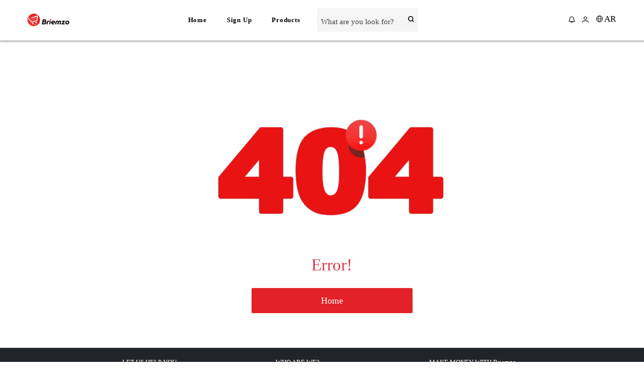

--- FILE ---
content_type: text/javascript; charset=utf-8
request_url: https://briemzo.com/369.834250d97acaf5e0.js
body_size: 106949
content:
(self.webpackChunkEcomMound=self.webpackChunkEcomMound||[]).push([[369],{4723:(Tn,_a,Fe)=>{"use strict";Fe.d(_a,{eq:()=>Ne,iM:()=>_e,uZ:()=>zr});var $e=Fe(3694),_e=(()=>{return(xr=_e||(_e={})).PENDING="Pending",xr.CONFIRMED="Confirmed",xr.TESTING="Testing",xr.IN_PACKING="In packing",xr.SHIPPED="Shipped",xr.WAITING="Waiting",xr.CANCELLED="Cancelled",xr.DELIVERED="Delivered",xr.PARTIALLY_DELIVERED="Partially Delivered",xr.COMPLETE="Complete",xr.RETURNED="Returned",xr.RETURN_REQUEST="Return Request",xr.EDIT="Edit",_e;var xr})();const Ne={PENDING:{value:_e.PENDING,background:"var(--hover-grey)",color:"var(--my-dark)"},CONFIRMED:{value:_e.CONFIRMED,background:"var(--very-light-primary-color)",color:"var(--very-dark-primary-color)"},IN_PACKING:{value:_e.IN_PACKING,background:"var(--purple)",color:"#ffffff"},TESTING:{value:_e.TESTING,background:"var(--purple)",color:"#ffffff"},SHIPPED:{value:_e.SHIPPED,background:"var(--purple)",color:"#ffffff"},WAITING:{value:_e.WAITING,background:"var(--my-dark)",color:"var(--hover-grey)"},CANCELLED:{value:_e.CANCELLED,background:"var(--light-danger)",color:"var(--dark-danger)"},DELIVERED:{value:_e.DELIVERED,background:"var(--light-success)",color:"var(--dark-success)"},PARTIALLY_DELIVERED:{value:_e.PARTIALLY_DELIVERED,background:"var(--light-success)",color:"var(--dark-success)"},COMPLETE:{value:_e.COMPLETE,background:"var(--info)",color:"#ffffff"},RETURNED:{value:_e.RETURNED,background:"var(--light-warning)",color:"var(--dark-warning)"},RETURN_REQUEST:{value:_e.RETURN_REQUEST,background:"var(--dark-warning)",color:"var(--light-warning)"},EDIT:{value:_e.EDIT,background:"var(--dark-warning)",color:"var(--light-warning)"}},zr={[$e.IT.ADMIN]:{update:Object.values(_e),retrieve:Object.values(_e)},[$e.IT.AFFILIATE]:{update:[_e.CANCELLED],retrieve:Object.values(_e)},[$e.IT.SALES]:{update:[_e.CANCELLED],retrieve:Object.values(_e)},[$e.IT.MOD]:{update:[_e.CANCELLED],retrieve:Object.values(_e)},[$e.IT.BUYER]:{update:[_e.CANCELLED],retrieve:Object.values(_e)},[$e.IT.SELLER]:{update:[],retrieve:Object.values(_e)},[`${$e.IT.EMP}_${$e.Hm.CONFIRMATION_SUP}`]:{update:Object.values(_e),retrieve:Object.values(_e)},[`${$e.IT.EMP}_${$e.Hm.CONFIRMATION_EMP}`]:{update:[_e.WAITING,_e.CONFIRMED,_e.EDIT,_e.CANCELLED],retrieve:[_e.PENDING,_e.WAITING,_e.CONFIRMED,_e.EDIT,_e.CANCELLED]},[`${$e.IT.EMP}_${$e.Hm.WAREHOUSE}`]:{update:Object.values(_e),retrieve:Object.values(_e)},[`${$e.IT.EMP}_${$e.Hm.FOLLOW_UP}`]:{update:Object.values(_e),retrieve:Object.values(_e)}}},2369:(Tn,_a,Fe)=>{"use strict";Fe.r(_a),Fe.d(_a,{MediaBuyerPerformanceModule:()=>xw});var $e=Fe(6895),_e=Fe(5910),Ne=Fe(4006),zr=Fe(4463),xr=Fe(7511),Yt=Fe(3694),Ur=Fe(5861),c=Fe(8274),jt=Fe(5330),Me=Fe(529),Be=Fe(2340),Kr=Fe(642);const Cr=Be.N.BACKEND+"media-buyer-performance/";let kn=(()=>{class e{constructor(r){this.http=r}getPerformanceElements(r,a){let n=new Me.WM;n=n.append("page",String(r));let i=(0,Kr.Z)(a);return this.http.get(Cr,{headers:n,params:i})}addPerformanceElement(r){return this.http.post(Cr,r)}}return e.\u0275fac=function(r){return new(r||e)(c.LFG(Me.eN))},e.\u0275prov=c.Yz7({token:e,factory:e.\u0275fac,providedIn:"root"}),e})();var va=Fe(4325),zt=Fe(5593),Cn=Fe(666),Kt=Fe(1795),Ot=Fe(5014),y0=Fe(585);function eo(e,t){1&e&&(c.TgZ(0,"small",14),c._uU(1),c.ALo(2,"translate"),c.qZA()),2&e&&(c.xp6(1),c.hij(" ",c.lcZ(2,1,"Required_Field")," "))}function ro(e,t){1&e&&(c.TgZ(0,"small",14),c._uU(1),c.ALo(2,"translate"),c.qZA()),2&e&&(c.xp6(1),c.hij(" ",c.lcZ(2,1,"Required_Field")," "))}function to(e,t){1&e&&(c.TgZ(0,"small",14),c._uU(1),c.ALo(2,"translate"),c.qZA()),2&e&&(c.xp6(1),c.hij(" ",c.lcZ(2,1,"Required_Field")," "))}function ao(e,t){1&e&&(c.TgZ(0,"small",14),c._uU(1),c.ALo(2,"translate"),c.qZA()),2&e&&(c.xp6(1),c.hij(" ",c.lcZ(2,1,"Required_Field")," "))}function no(e,t){1&e&&(c.TgZ(0,"small",14),c._uU(1),c.ALo(2,"translate"),c.qZA()),2&e&&(c.xp6(1),c.hij(" ",c.lcZ(2,1,"Required_Field")," "))}let io=(()=>{class e{constructor(r,a,n,i){this.platformsService=r,this.MediaBuyerPerformanceService=a,this.ref=n,this.config=i,this.isEditMode=!1,this.maxDate=new Date(Date.now()),this.addPerformanceElementForm=new Ne.cw({date:new Ne.NI(null,Ne.kI.required),leadsCount:new Ne.NI(null,Ne.kI.required),itemsCount:new Ne.NI(null,Ne.kI.required),budget:new Ne.NI(null,Ne.kI.required),platform:new Ne.NI(null,Ne.kI.required),productCode:new Ne.NI(null,Ne.kI.required)}),this.platforms=[],this.docToEditId=null,this.err=""}ngOnInit(){var r=this;return(0,Ur.Z)(function*(){r.platformsService.getAllSocialPlatforms().subscribe({next:a=>{r.platforms=a.platforms}})})()}submit(){var r=this;return(0,Ur.Z)(function*(){try{r.isEditMode||r.MediaBuyerPerformanceService.addPerformanceElement(r.addPerformanceElementForm.value).subscribe(a=>{r.close(!0)})}catch(a){r.err=a[0]}})()}close(r=!0){this.ref.close(r)}}return e.\u0275fac=function(r){return new(r||e)(c.Y36(jt.w),c.Y36(kn),c.Y36(va.E7),c.Y36(va.S))},e.\u0275cmp=c.Xpm({type:e,selectors:[["app-add-media-buyer-performance-element"]],decls:29,vars:29,consts:[[1,"main-container"],[1,"error","mh3","mw6"],[3,"formGroup","ngSubmit"],[1,"p-fluid"],[1,"p-field"],["type","text","formControlName","productCode","pInputText","",3,"placeholder"],["class","p-error",4,"ngIf"],["optionLabel","name","optionValue","_id","formControlName","platform",1,"w-300",3,"options","placeholder"],["type","number","formControlName","leadsCount","pInputText","",3,"placeholder"],["type","number","formControlName","itemsCount","pInputText","",3,"placeholder"],["type","number","formControlName","budget","pInputText","",3,"placeholder"],[1,"p-field","datetime","d-flex","justify-content-start","p-0"],["formControlName","date",3,"inline","maxDate"],["pButton","","pRipple","","type","submit",1,"p-button-raised",3,"label","disabled"],[1,"p-error"]],template:function(r,a){if(1&r&&(c.TgZ(0,"div",0)(1,"p",1),c._uU(2),c.qZA(),c.TgZ(3,"form",2),c.NdJ("ngSubmit",function(){return a.submit()}),c.TgZ(4,"div",3)(5,"div",4),c._UZ(6,"input",5),c.ALo(7,"translate"),c.YNc(8,eo,3,3,"small",6),c.qZA(),c.TgZ(9,"div",4),c._UZ(10,"p-dropdown",7),c.ALo(11,"translate"),c.YNc(12,ro,3,3,"small",6),c.qZA(),c.TgZ(13,"div",4),c._UZ(14,"input",8),c.ALo(15,"translate"),c.YNc(16,to,3,3,"small",6),c.qZA(),c.TgZ(17,"div",4),c._UZ(18,"input",9),c.ALo(19,"translate"),c.YNc(20,ao,3,3,"small",6),c.qZA(),c.TgZ(21,"div",4),c._UZ(22,"input",10),c.ALo(23,"translate"),c.YNc(24,no,3,3,"small",6),c.qZA(),c.TgZ(25,"div",11),c._UZ(26,"p-calendar",12),c.qZA()(),c._UZ(27,"button",13),c.ALo(28,"translate"),c.qZA()()),2&r){let n,i,s,f,o;c.xp6(2),c.Oqu(a.err),c.xp6(1),c.Q6J("formGroup",a.addPerformanceElementForm),c.xp6(3),c.s9C("placeholder",c.lcZ(7,17,"Product_code")),c.xp6(2),c.Q6J("ngIf",(null==(n=a.addPerformanceElementForm.get("productCode"))?null:n.invalid)&&(null==(n=a.addPerformanceElementForm.get("productCode"))?null:n.touched)),c.xp6(2),c.s9C("placeholder",c.lcZ(11,19,"platform")),c.Q6J("options",a.platforms),c.xp6(2),c.Q6J("ngIf",(null==(i=a.addPerformanceElementForm.get("label"))?null:i.invalid)&&(null==(i=a.addPerformanceElementForm.get("label"))?null:i.touched)),c.xp6(2),c.s9C("placeholder",c.lcZ(15,21,"leadscount")),c.xp6(2),c.Q6J("ngIf",(null==(s=a.addPerformanceElementForm.get("leadsCount"))?null:s.invalid)&&(null==(s=a.addPerformanceElementForm.get("leadsCount"))?null:s.touched)),c.xp6(2),c.s9C("placeholder",c.lcZ(19,23,"itemsCount")),c.xp6(2),c.Q6J("ngIf",(null==(f=a.addPerformanceElementForm.get("itemsCount"))?null:f.invalid)&&(null==(f=a.addPerformanceElementForm.get("itemsCount"))?null:f.touched)),c.xp6(2),c.s9C("placeholder",c.lcZ(23,25,"budget")),c.xp6(2),c.Q6J("ngIf",(null==(o=a.addPerformanceElementForm.get("budget"))?null:o.invalid)&&(null==(o=a.addPerformanceElementForm.get("budget"))?null:o.touched)),c.xp6(2),c.Q6J("inline",!0)("maxDate",a.maxDate),c.xp6(1),c.s9C("label",c.lcZ(28,27,"ADD")),c.Q6J("disabled",a.addPerformanceElementForm.invalid)}},dependencies:[$e.O5,Ne._Y,Ne.Fj,Ne.wV,Ne.JJ,Ne.JL,Ne.sg,Ne.u,zt.Hq,Cn.Lt,Kt.H,Ot.o,y0.f,zr.X$],styles:["button[_ngcontent-%COMP%]{display:flex;margin:auto}.error[_ngcontent-%COMP%]{color:var(--danger);text-align:center}.p-field[_ngcontent-%COMP%]{margin-bottom:1rem}.p-field.datetime[_ngcontent-%COMP%]{max-height:300px}  .p-dropdown{background-color:var(--backgroundColor);color:var(--textColor)!important;width:400px!important;margin:0!important}  .p-inputtext{background-color:var(--backgroundColor);color:var(--textColor)!important;width:400px!important}  .p-calendar{background-color:var(--backgroundColor);color:var(--textColor)!important;width:600px!important;margin:0!important;padding:0!important}.p-field[_ngcontent-%COMP%]{display:flex;flex-direction:column}"]}),e})();var so=Fe(8351),S0=Fe(805),F0=Fe(8396),fo=Fe(1997);function co(e,t){1&e&&(c.TgZ(0,"tr")(1,"th"),c._uU(2),c.ALo(3,"translate"),c.qZA(),c.TgZ(4,"th"),c._uU(5),c.ALo(6,"translate"),c.qZA(),c.TgZ(7,"th"),c._uU(8),c.ALo(9,"translate"),c.qZA(),c.TgZ(10,"th"),c._uU(11),c.ALo(12,"translate"),c.qZA(),c.TgZ(13,"th"),c._uU(14),c.ALo(15,"translate"),c.qZA(),c.TgZ(16,"th"),c._uU(17),c.ALo(18,"translate"),c.qZA()()),2&e&&(c.xp6(2),c.Oqu(c.lcZ(3,6,"Date")),c.xp6(3),c.Oqu(c.lcZ(6,8,"product")),c.xp6(3),c.Oqu(c.lcZ(9,10,"leadscount")),c.xp6(3),c.Oqu(c.lcZ(12,12,"itemsCount")),c.xp6(3),c.Oqu(c.lcZ(15,14,"budget")),c.xp6(3),c.Oqu(c.lcZ(18,16,"platform")))}function oo(e,t){1&e&&(c.TgZ(0,"span"),c._uU(1,"..."),c.qZA())}function lo(e,t){if(1&e&&(c.TgZ(0,"tr")(1,"td")(2,"span",13),c._uU(3),c.ALo(4,"translate"),c.qZA(),c.TgZ(5,"div")(6,"p",14),c._uU(7),c.ALo(8,"date"),c.qZA()()(),c.TgZ(9,"td")(10,"span",13),c._uU(11),c.ALo(12,"translate"),c.qZA(),c.TgZ(13,"div")(14,"p",14),c._uU(15),c.YNc(16,oo,2,0,"span",15),c.qZA()()(),c.TgZ(17,"td")(18,"span",13),c._uU(19),c.ALo(20,"translate"),c.qZA(),c.TgZ(21,"div")(22,"p",14),c._uU(23),c.qZA()()(),c.TgZ(24,"td")(25,"span",13),c._uU(26),c.ALo(27,"translate"),c.qZA(),c.TgZ(28,"div")(29,"p",14),c._uU(30),c.qZA()()(),c.TgZ(31,"td")(32,"span",13),c._uU(33),c.ALo(34,"translate"),c.qZA(),c.TgZ(35,"div")(36,"p",14),c._uU(37),c.qZA()()(),c.TgZ(38,"td")(39,"span",13),c._uU(40),c.ALo(41,"translate"),c.qZA(),c.TgZ(42,"div")(43,"p",14),c._uU(44),c.qZA()()()()),2&e){const r=t.$implicit;c.xp6(3),c.Oqu(c.lcZ(4,15,"Date")),c.xp6(4),c.hij(" ",c.xi3(8,17,r.date,"shortDate")," "),c.xp6(4),c.Oqu(c.lcZ(12,20,"product")),c.xp6(4),c.AsE(" #",r.product.code," - ",r.product.title.substring(0,25)," "),c.xp6(1),c.Q6J("ngIf",r.product.title.length>25),c.xp6(3),c.Oqu(c.lcZ(20,22,"leadscount")),c.xp6(4),c.hij(" ",r.leadsCount," "),c.xp6(3),c.Oqu(c.lcZ(27,24,"itemsCount")),c.xp6(4),c.hij(" ",r.itemsCount," "),c.xp6(3),c.Oqu(c.lcZ(34,26,"budget")),c.xp6(4),c.AsE(" ",r.budget," ",r.currency.name," "),c.xp6(3),c.Oqu(c.lcZ(41,28,"platform")),c.xp6(4),c.hij(" ",r.platform.name," ")}}const uo=function(){return["/","media-buyer-performance","report"]};let ho=(()=>{class e{constructor(r,a){this.mediaBuyerPerf=r,this.dialogService=a,this.page=1,this.queryObject={},this.mediaBuyerPerformance={elements:[],totalElements:0},this.inputsArray=[{title:"Date",inputs:[{tag:"date",name:"fromDate",placeholder:"From"},{tag:"date",name:"toDate",placeholder:"To"}]},{title:"Product",inputs:[{tag:"input",name:"productCode",type:"text",placeholder:"Product_code"}]}]}ngOnInit(){this.getPerformanceElements()}getPerformanceElements(){this.mediaBuyerPerf.getPerformanceElements(this.page,this.queryObject).subscribe({next:r=>{this.mediaBuyerPerformance={elements:r.performanceElements,totalElements:r.totalPerformanceElements}}})}changePage(r){this.page=r.page+1,this.getPerformanceElements()}search(r){this.page=1,this.queryObject=r,this.getPerformanceElements()}openAddDialog(){this.dialogService.open(io,{width:"90%"}).onClose.subscribe(r=>{r&&window.location.reload()})}}return e.\u0275fac=function(r){return new(r||e)(c.Y36(kn),c.Y36(va.xA))},e.\u0275cmp=c.Xpm({type:e,selectors:[["app-list-media-buyer-performance-elements"]],decls:15,vars:13,consts:[[1,"container","my-3"],[3,"inputsRows","filter"],[1,"buttons"],["pButton","","icon","pi pi-plus","pRipple","","type","button",1,"p-button-sm",3,"label","click"],[1,"gap"],["pButton","","pRipple","","type","button",1,"p-button-sm",3,"label","routerLink"],[1,"table-container","bordered"],["styleClass","p-datatable-responsive-demo",3,"value"],["pTemplate","header"],["pTemplate","body"],[1,"bordered",3,"alwaysShow","rows","totalRecords","onPageChange"],["hidden",""],["xlsxAnchorTag",""],[1,"p-column-title"],[1,"mh3","mw6"],[4,"ngIf"]],template:function(r,a){1&r&&(c.TgZ(0,"div",0)(1,"app-filter-box",1),c.NdJ("filter",function(i){return a.search(i)}),c.qZA(),c.TgZ(2,"div",2)(3,"button",3),c.NdJ("click",function(){return a.openAddDialog()}),c.ALo(4,"translate"),c.qZA(),c._UZ(5,"div",4)(6,"button",5),c.ALo(7,"translate"),c.qZA(),c.TgZ(8,"div",6)(9,"p-table",7),c.YNc(10,co,19,18,"ng-template",8),c.YNc(11,lo,45,30,"ng-template",9),c.qZA()(),c.TgZ(12,"p-paginator",10),c.NdJ("onPageChange",function(i){return a.changePage(i)}),c.qZA()(),c._UZ(13,"a",11,12)),2&r&&(c.xp6(1),c.Q6J("inputsRows",a.inputsArray),c.xp6(2),c.s9C("label",c.lcZ(4,8,"ADD")),c.xp6(3),c.s9C("label",c.lcZ(7,10,"Report")),c.Q6J("routerLink",c.DdM(12,uo)),c.xp6(3),c.Q6J("value",a.mediaBuyerPerformance.elements),c.xp6(3),c.Q6J("alwaysShow",!1)("rows",75)("totalRecords",a.mediaBuyerPerformance.totalElements))},dependencies:[$e.O5,so.T,S0.jx,zt.Hq,_e.rH,Kt.H,F0.iA,fo.D,$e.uU,zr.X$],styles:["tr[_ngcontent-%COMP%]{background-color:#000}tr[_ngcontent-%COMP%]:hover{background:var(--surface-c)}th[_ngcontent-%COMP%], td[_ngcontent-%COMP%]{text-align:center!important}th[_ngcontent-%COMP%]   p[_ngcontent-%COMP%], td[_ngcontent-%COMP%]   p[_ngcontent-%COMP%]{margin:0}th[_ngcontent-%COMP%]   app-badge[_ngcontent-%COMP%], td[_ngcontent-%COMP%]   app-badge[_ngcontent-%COMP%]{display:flex;justify-content:center}th[_ngcontent-%COMP%]   div.icons[_ngcontent-%COMP%]   button[_ngcontent-%COMP%], td[_ngcontent-%COMP%]   div.icons[_ngcontent-%COMP%]   button[_ngcontent-%COMP%]{margin:0 .3rem;width:1.9rem!important;height:1.9rem!important}  .p-datatable-wrapper{background-color:var(--backgroundColor)}  .p-datatable-table{background-color:var(--backgroundColor)}  .p-datatable-thead{background-color:var(--backgroundColor)}  .p-datatable-tbody{background-color:var(--backgroundColor)}  .p-paginator{background-color:var(--backgroundColor);color:var(--textColor)}  .p-paginator-current{background-color:var(--backgroundColor);color:var(--textColor)}  .p-dropdown{background-color:var(--backgroundColor);color:var(--textColor)!important;width:100px}  .p-dropdown-label{background-color:var(--backgroundColor);color:var(--textColor)!important}",".buttons[_ngcontent-%COMP%]{margin-bottom:1rem;display:flex}.buttons[_ngcontent-%COMP%]   .gap[_ngcontent-%COMP%]{width:1rem}"]}),e})();var xo=Fe(2853),po=Fe(4693),J=Fe(4723),Ma={version:"0.18.5"},Hr=1200,Jt=1252,mo=[874,932,936,949,950,1250,1251,1252,1253,1254,1255,1256,1257,1258,1e4],ci={0:1252,1:65001,2:65001,77:1e4,128:932,129:949,130:1361,134:936,136:950,161:1253,162:1254,163:1258,177:1255,178:1256,186:1257,204:1251,222:874,238:1250,255:1252,69:6969},An=function(e){-1!=mo.indexOf(e)&&(Jt=ci[0]=e)},Jr=function(e){Hr=e,An(e)};var Pe,La=function(t){return String.fromCharCode(t)},oi=function(t){return String.fromCharCode(t)},Qe=null,Ba=!0,It="ABCDEFGHIJKLMNOPQRSTUVWXYZabcdefghijklmnopqrstuvwxyz0123456789+/=";function Ua(e){for(var t="",r=0,a=0,n=0,i=0,s=0,f=0,o=0,l=0;l<e.length;)i=(r=e.charCodeAt(l++))>>2,s=(3&r)<<4|(a=e.charCodeAt(l++))>>4,f=(15&a)<<2|(n=e.charCodeAt(l++))>>6,o=63&n,isNaN(a)?f=o=64:isNaN(n)&&(o=64),t+=It.charAt(i)+It.charAt(s)+It.charAt(f)+It.charAt(o);return t}function Vr(e){var t="",i=0,s=0,f=0,o=0;e=e.replace(/[^\w\+\/\=]/g,"");for(var l=0;l<e.length;)i=It.indexOf(e.charAt(l++)),s=It.indexOf(e.charAt(l++)),t+=String.fromCharCode(i<<2|s>>4),64!==(f=It.indexOf(e.charAt(l++)))&&(t+=String.fromCharCode((15&s)<<4|f>>2)),64!==(o=It.indexOf(e.charAt(l++)))&&(t+=String.fromCharCode((3&f)<<6|o));return t}var Se=function(){return typeof Buffer<"u"&&typeof process<"u"&&typeof process.versions<"u"&&!!process.versions.node}(),Tt=function(){if(typeof Buffer<"u"){var e=!Buffer.from;if(!e)try{Buffer.from("foo","utf8")}catch{e=!0}return e?function(t,r){return r?new Buffer(t,r):new Buffer(t)}:Buffer.from.bind(Buffer)}return function(){}}();function Pt(e){return Se?Buffer.alloc?Buffer.alloc(e):new Buffer(e):typeof Uint8Array<"u"?new Uint8Array(e):new Array(e)}function b0(e){return Se?Buffer.allocUnsafe?Buffer.allocUnsafe(e):new Buffer(e):typeof Uint8Array<"u"?new Uint8Array(e):new Array(e)}var Gr=function(t){return Se?Tt(t,"binary"):t.split("").map(function(r){return 255&r.charCodeAt(0)})};function Wa(e){if(typeof ArrayBuffer>"u")return Gr(e);for(var t=new ArrayBuffer(e.length),r=new Uint8Array(t),a=0;a!=e.length;++a)r[a]=255&e.charCodeAt(a);return t}function Nt(e){if(Array.isArray(e))return e.map(function(a){return String.fromCharCode(a)}).join("");for(var t=[],r=0;r<e.length;++r)t[r]=String.fromCharCode(e[r]);return t.join("")}var mr=Se?function(e){return Buffer.concat(e.map(function(t){return Buffer.isBuffer(t)?t:Tt(t)}))}:function(e){if(typeof Uint8Array<"u"){var t=0,r=0;for(t=0;t<e.length;++t)r+=e[t].length;var a=new Uint8Array(r),n=0;for(t=0,r=0;t<e.length;r+=n,++t)if(n=e[t].length,e[t]instanceof Uint8Array)a.set(e[t],r);else{if("string"==typeof e[t])throw"wtf";a.set(new Uint8Array(e[t]),r)}return a}return[].concat.apply([],e.map(function(i){return Array.isArray(i)?i:[].slice.call(i)}))},Ar=/\u0000/g,Za=/[\u0001-\u0006]/g;function wa(e){for(var t="",r=e.length-1;r>=0;)t+=e.charAt(r--);return t}function ct(e,t){var r=""+e;return r.length>=t?r:rr("0",t-r.length)+r}function ui(e,t){var r=""+e;return r.length>=t?r:rr(" ",t-r.length)+r}function Fn(e,t){var r=""+e;return r.length>=t?r:r+rr(" ",t-r.length)}var R0=Math.pow(2,32);function Ea(e,t){return e>R0||e<-R0?function Eo(e,t){var r=""+Math.round(e);return r.length>=t?r:rr("0",t-r.length)+r}(e,t):function To(e,t){var r=""+e;return r.length>=t?r:rr("0",t-r.length)+r}(Math.round(e),t)}function Dn(e,t){return e.length>=7+(t=t||0)&&103==(32|e.charCodeAt(t))&&101==(32|e.charCodeAt(t+1))&&110==(32|e.charCodeAt(t+2))&&101==(32|e.charCodeAt(t+3))&&114==(32|e.charCodeAt(t+4))&&97==(32|e.charCodeAt(t+5))&&108==(32|e.charCodeAt(t+6))}var O0=[["Sun","Sunday"],["Mon","Monday"],["Tue","Tuesday"],["Wed","Wednesday"],["Thu","Thursday"],["Fri","Friday"],["Sat","Saturday"]],hi=[["J","Jan","January"],["F","Feb","February"],["M","Mar","March"],["A","Apr","April"],["M","May","May"],["J","Jun","June"],["J","Jul","July"],["A","Aug","August"],["S","Sep","September"],["O","Oct","October"],["N","Nov","November"],["D","Dec","December"]],me={0:"General",1:"0",2:"0.00",3:"#,##0",4:"#,##0.00",9:"0%",10:"0.00%",11:"0.00E+00",12:"# ?/?",13:"# ??/??",14:"m/d/yy",15:"d-mmm-yy",16:"d-mmm",17:"mmm-yy",18:"h:mm AM/PM",19:"h:mm:ss AM/PM",20:"h:mm",21:"h:mm:ss",22:"m/d/yy h:mm",37:"#,##0 ;(#,##0)",38:"#,##0 ;[Red](#,##0)",39:"#,##0.00;(#,##0.00)",40:"#,##0.00;[Red](#,##0.00)",45:"mm:ss",46:"[h]:mm:ss",47:"mmss.0",48:"##0.0E+0",49:"@",56:'"\u4e0a\u5348/\u4e0b\u5348 "hh"\u6642"mm"\u5206"ss"\u79d2 "'},I0={5:37,6:38,7:39,8:40,23:0,24:0,25:0,26:0,27:14,28:14,29:14,30:14,31:14,50:14,51:14,52:14,53:14,54:14,55:14,56:14,57:14,58:14,59:1,60:2,61:3,62:4,67:9,68:10,69:12,70:13,71:14,72:14,73:15,74:16,75:17,76:20,77:21,78:22,79:45,80:46,81:47,82:0},Co={5:'"$"#,##0_);\\("$"#,##0\\)',63:'"$"#,##0_);\\("$"#,##0\\)',6:'"$"#,##0_);[Red]\\("$"#,##0\\)',64:'"$"#,##0_);[Red]\\("$"#,##0\\)',7:'"$"#,##0.00_);\\("$"#,##0.00\\)',65:'"$"#,##0.00_);\\("$"#,##0.00\\)',8:'"$"#,##0.00_);[Red]\\("$"#,##0.00\\)',66:'"$"#,##0.00_);[Red]\\("$"#,##0.00\\)',41:'_(* #,##0_);_(* \\(#,##0\\);_(* "-"_);_(@_)',42:'_("$"* #,##0_);_("$"* \\(#,##0\\);_("$"* "-"_);_(@_)',43:'_(* #,##0.00_);_(* \\(#,##0.00\\);_(* "-"??_);_(@_)',44:'_("$"* #,##0.00_);_("$"* \\(#,##0.00\\);_("$"* "-"??_);_(@_)'};function bn(e,t,r){for(var a=e<0?-1:1,n=e*a,i=0,s=1,f=0,o=1,l=0,u=0,d=Math.floor(n);l<t&&(f=(d=Math.floor(n))*s+i,u=d*l+o,!(n-d<5e-8));)n=1/(n-d),i=s,s=f,o=l,l=u;if(u>t&&(l>t?(u=o,f=i):(u=l,f=s)),!r)return[0,a*f,u];var x=Math.floor(a*f/u);return[x,a*f-x*u,u]}function Mt(e,t,r){if(e>2958465||e<0)return null;var a=0|e,n=Math.floor(86400*(e-a)),i=0,s=[],f={D:a,T:n,u:86400*(e-a)-n,y:0,m:0,d:0,H:0,M:0,S:0,q:0};if(Math.abs(f.u)<1e-6&&(f.u=0),t&&t.date1904&&(a+=1462),f.u>.9999&&(f.u=0,86400==++n&&(f.T=n=0,++a,++f.D)),60===a)s=r?[1317,10,29]:[1900,2,29],i=3;else if(0===a)s=r?[1317,8,29]:[1900,1,0],i=6;else{a>60&&--a;var o=new Date(1900,0,1);o.setDate(o.getDate()+a-1),s=[o.getFullYear(),o.getMonth()+1,o.getDate()],i=o.getDay(),a<60&&(i=(i+6)%7),r&&(i=function bo(e,t){t[0]-=581;var r=e.getDay();return e<60&&(r=(r+6)%7),r}(o,s))}return f.y=s[0],f.m=s[1],f.d=s[2],f.S=n%60,n=Math.floor(n/60),f.M=n%60,n=Math.floor(n/60),f.H=n,f.q=i,f}var P0=new Date(1899,11,31,0,0,0),Ao=P0.getTime(),yo=new Date(1900,2,1,0,0,0);function N0(e,t){var r=e.getTime();return t?r-=1262304e5:e>=yo&&(r+=864e5),(r-(Ao+6e4*(e.getTimezoneOffset()-P0.getTimezoneOffset())))/864e5}function di(e){return-1==e.indexOf(".")?e:e.replace(/(?:\.0*|(\.\d*[1-9])0+)$/,"$1")}function Qt(e,t){switch(typeof e){case"string":return e;case"boolean":return e?"TRUE":"FALSE";case"number":return(0|e)===e?e.toString(10):function Ha(e){var r,t=Math.floor(Math.log(Math.abs(e))*Math.LOG10E);return r=t>=-4&&t<=-1?e.toPrecision(10+t):Math.abs(t)<=9?function Fo(e){var t=e<0?12:11,r=di(e.toFixed(12));return r.length<=t||(r=e.toPrecision(10)).length<=t?r:e.toExponential(5)}(e):10===t?e.toFixed(10).substr(0,12):function Do(e){var t=di(e.toFixed(11));return t.length>(e<0?12:11)||"0"===t||"-0"===t?e.toPrecision(6):t}(e),di(function So(e){return-1==e.indexOf("E")?e:e.replace(/(?:\.0*|(\.\d*[1-9])0+)[Ee]/,"$1E").replace(/(E[+-])(\d)$/,"$10$2")}(r.toUpperCase()))}(e);case"undefined":return"";case"object":if(null==e)return"";if(e instanceof Date)return Xr(14,N0(e,t&&t.date1904),t)}throw new Error("unsupported value in General format: "+e)}function Ro(e,t,r,a){var o,n="",i=0,s=0,f=r.y,l=0;switch(e){case 98:f=r.y+543;case 121:switch(t.length){case 1:case 2:o=f%100,l=2;break;default:o=f%1e4,l=4}break;case 109:switch(t.length){case 1:case 2:o=r.m,l=t.length;break;case 3:return hi[r.m-1][1];case 5:return hi[r.m-1][0];default:return hi[r.m-1][2]}break;case 100:switch(t.length){case 1:case 2:o=r.d,l=t.length;break;case 3:return O0[r.q][0];default:return O0[r.q][1]}break;case 104:switch(t.length){case 1:case 2:o=1+(r.H+11)%12,l=t.length;break;default:throw"bad hour format: "+t}break;case 72:switch(t.length){case 1:case 2:o=r.H,l=t.length;break;default:throw"bad hour format: "+t}break;case 77:switch(t.length){case 1:case 2:o=r.M,l=t.length;break;default:throw"bad minute format: "+t}break;case 115:if("s"!=t&&"ss"!=t&&".0"!=t&&".00"!=t&&".000"!=t)throw"bad second format: "+t;return 0!==r.u||"s"!=t&&"ss"!=t?(s=a>=2?3===a?1e3:100:1===a?10:1,(i=Math.round(s*(r.S+r.u)))>=60*s&&(i=0),"s"===t?0===i?"0":""+i/s:(n=ct(i,2+a),"ss"===t?n.substr(0,2):"."+n.substr(2,t.length-1))):ct(r.S,t.length);case 90:switch(t){case"[h]":case"[hh]":o=24*r.D+r.H;break;case"[m]":case"[mm]":o=60*(24*r.D+r.H)+r.M;break;case"[s]":case"[ss]":o=60*(60*(24*r.D+r.H)+r.M)+Math.round(r.S+r.u);break;default:throw"bad abstime format: "+t}l=3===t.length?1:2;break;case 101:o=f,l=1}return l>0?ct(o,l):""}function Lt(e){if(e.length<=3)return e;for(var r=e.length%3,a=e.substr(0,r);r!=e.length;r+=3)a+=(a.length>0?",":"")+e.substr(r,3);return a}var M0=/%/g;function L0(e,t){var r,a=e.indexOf("E")-e.indexOf(".")-1;if(e.match(/^#+0.0E\+0$/)){if(0==t)return"0.0E+0";if(t<0)return"-"+L0(e,-t);var n=e.indexOf(".");-1===n&&(n=e.indexOf("E"));var i=Math.floor(Math.log(t)*Math.LOG10E)%n;if(i<0&&(i+=n),-1===(r=(t/Math.pow(10,i)).toPrecision(a+1+(n+i)%n)).indexOf("e")){var s=Math.floor(Math.log(t)*Math.LOG10E);for(-1===r.indexOf(".")?r=r.charAt(0)+"."+r.substr(1)+"E+"+(s-r.length+i):r+="E+"+(s-i);"0."===r.substr(0,2);)r=(r=r.charAt(0)+r.substr(2,n)+"."+r.substr(2+n)).replace(/^0+([1-9])/,"$1").replace(/^0+\./,"0.");r=r.replace(/\+-/,"-")}r=r.replace(/^([+-]?)(\d*)\.(\d*)[Ee]/,function(f,o,l,u){return o+l+u.substr(0,(n+i)%n)+"."+u.substr(i)+"E"})}else r=t.toExponential(a);return e.match(/E\+00$/)&&r.match(/e[+-]\d$/)&&(r=r.substr(0,r.length-1)+"0"+r.charAt(r.length-1)),e.match(/E\-/)&&r.match(/e\+/)&&(r=r.replace(/e\+/,"e")),r.replace("e","E")}var B0=/# (\?+)( ?)\/( ?)(\d+)/,U0=/^#*0*\.([0#]+)/,W0=/\).*[0#]/,Z0=/\(###\) ###\\?-####/;function Pr(e){for(var r,t="",a=0;a!=e.length;++a)switch(r=e.charCodeAt(a)){case 35:break;case 63:t+=" ";break;case 48:t+="0";break;default:t+=String.fromCharCode(r)}return t}function H0(e,t){var r=Math.pow(10,t);return""+Math.round(e*r)/r}function V0(e,t){var r=e-Math.floor(e),a=Math.pow(10,t);return t<(""+Math.round(r*a)).length?0:Math.round(r*a)}function Qr(e,t,r){if(40===e.charCodeAt(0)&&!t.match(W0)){var a=t.replace(/\( */,"").replace(/ \)/,"").replace(/\)/,"");return r>=0?Qr("n",a,r):"("+Qr("n",a,-r)+")"}if(44===t.charCodeAt(t.length-1))return function Io(e,t,r){for(var a=t.length-1;44===t.charCodeAt(a-1);)--a;return kt(e,t.substr(0,a),r/Math.pow(10,3*(t.length-a)))}(e,t,r);if(-1!==t.indexOf("%"))return function Oo(e,t,r){var a=t.replace(M0,""),n=t.length-a.length;return kt(e,a,r*Math.pow(10,2*n))+rr("%",n)}(e,t,r);if(-1!==t.indexOf("E"))return L0(t,r);if(36===t.charCodeAt(0))return"$"+Qr(e,t.substr(" "==t.charAt(1)?2:1),r);var n,i,s,f,o=Math.abs(r),l=r<0?"-":"";if(t.match(/^00+$/))return l+Ea(o,t.length);if(t.match(/^[#?]+$/))return"0"===(n=Ea(r,0))&&(n=""),n.length>t.length?n:Pr(t.substr(0,t.length-n.length))+n;if(i=t.match(B0))return function Po(e,t,r){var a=parseInt(e[4],10),n=Math.round(t*a),i=Math.floor(n/a),s=n-i*a,f=a;return r+(0===i?"":""+i)+" "+(0===s?rr(" ",e[1].length+1+e[4].length):ui(s,e[1].length)+e[2]+"/"+e[3]+ct(f,e[4].length))}(i,o,l);if(t.match(/^#+0+$/))return l+Ea(o,t.length-t.indexOf("0"));if(i=t.match(U0))return n=H0(r,i[1].length).replace(/^([^\.]+)$/,"$1."+Pr(i[1])).replace(/\.$/,"."+Pr(i[1])).replace(/\.(\d*)$/,function(m,h){return"."+h+rr("0",Pr(i[1]).length-h.length)}),-1!==t.indexOf("0.")?n:n.replace(/^0\./,".");if(t=t.replace(/^#+([0.])/,"$1"),i=t.match(/^(0*)\.(#*)$/))return l+H0(o,i[2].length).replace(/\.(\d*[1-9])0*$/,".$1").replace(/^(-?\d*)$/,"$1.").replace(/^0\./,i[1].length?"0.":".");if(i=t.match(/^#{1,3},##0(\.?)$/))return l+Lt(Ea(o,0));if(i=t.match(/^#,##0\.([#0]*0)$/))return r<0?"-"+Qr(e,t,-r):Lt(""+(Math.floor(r)+function Mo(e,t){return t<(""+Math.round((e-Math.floor(e))*Math.pow(10,t))).length?1:0}(r,i[1].length)))+"."+ct(V0(r,i[1].length),i[1].length);if(i=t.match(/^#,#*,#0/))return Qr(e,t.replace(/^#,#*,/,""),r);if(i=t.match(/^([0#]+)(\\?-([0#]+))+$/))return n=wa(Qr(e,t.replace(/[\\-]/g,""),r)),s=0,wa(wa(t.replace(/\\/g,"")).replace(/[0#]/g,function(m){return s<n.length?n.charAt(s++):"0"===m?"0":""}));if(t.match(Z0))return"("+(n=Qr(e,"##########",r)).substr(0,3)+") "+n.substr(3,3)+"-"+n.substr(6);var u="";if(i=t.match(/^([#0?]+)( ?)\/( ?)([#0?]+)/))return s=Math.min(i[4].length,7),f=bn(o,Math.pow(10,s)-1,!1),n=""+l," "==(u=kt("n",i[1],f[1])).charAt(u.length-1)&&(u=u.substr(0,u.length-1)+"0"),n+=u+i[2]+"/"+i[3],(u=Fn(f[2],s)).length<i[4].length&&(u=Pr(i[4].substr(i[4].length-u.length))+u),n+=u;if(i=t.match(/^# ([#0?]+)( ?)\/( ?)([#0?]+)/))return s=Math.min(Math.max(i[1].length,i[4].length),7),l+((f=bn(o,Math.pow(10,s)-1,!0))[0]||(f[1]?"":"0"))+" "+(f[1]?ui(f[1],s)+i[2]+"/"+i[3]+Fn(f[2],s):rr(" ",2*s+1+i[2].length+i[3].length));if(i=t.match(/^[#0?]+$/))return n=Ea(r,0),t.length<=n.length?n:Pr(t.substr(0,t.length-n.length))+n;if(i=t.match(/^([#0?]+)\.([#0]+)$/)){n=""+r.toFixed(Math.min(i[2].length,10)).replace(/([^0])0+$/,"$1"),s=n.indexOf(".");var d=t.indexOf(".")-s,x=t.length-n.length-d;return Pr(t.substr(0,d)+n+t.substr(t.length-x))}if(i=t.match(/^00,000\.([#0]*0)$/))return s=V0(r,i[1].length),r<0?"-"+Qr(e,t,-r):Lt(function Lo(e){return e<2147483647&&e>-2147483648?""+(e>=0?0|e:e-1|0):""+Math.floor(e)}(r)).replace(/^\d,\d{3}$/,"0$&").replace(/^\d*$/,function(m){return"00,"+(m.length<3?ct(0,3-m.length):"")+m})+"."+ct(s,i[1].length);switch(t){case"###,##0.00":return Qr(e,"#,##0.00",r);case"###,###":case"##,###":case"#,###":var p=Lt(Ea(o,0));return"0"!==p?l+p:"";case"###,###.00":return Qr(e,"###,##0.00",r).replace(/^0\./,".");case"#,###.00":return Qr(e,"#,##0.00",r).replace(/^0\./,".")}throw new Error("unsupported format |"+t+"|")}function G0(e,t){var r,a=e.indexOf("E")-e.indexOf(".")-1;if(e.match(/^#+0.0E\+0$/)){if(0==t)return"0.0E+0";if(t<0)return"-"+G0(e,-t);var n=e.indexOf(".");-1===n&&(n=e.indexOf("E"));var i=Math.floor(Math.log(t)*Math.LOG10E)%n;if(i<0&&(i+=n),!(r=(t/Math.pow(10,i)).toPrecision(a+1+(n+i)%n)).match(/[Ee]/)){var s=Math.floor(Math.log(t)*Math.LOG10E);-1===r.indexOf(".")?r=r.charAt(0)+"."+r.substr(1)+"E+"+(s-r.length+i):r+="E+"+(s-i),r=r.replace(/\+-/,"-")}r=r.replace(/^([+-]?)(\d*)\.(\d*)[Ee]/,function(f,o,l,u){return o+l+u.substr(0,(n+i)%n)+"."+u.substr(i)+"E"})}else r=t.toExponential(a);return e.match(/E\+00$/)&&r.match(/e[+-]\d$/)&&(r=r.substr(0,r.length-1)+"0"+r.charAt(r.length-1)),e.match(/E\-/)&&r.match(/e\+/)&&(r=r.replace(/e\+/,"e")),r.replace("e","E")}function ht(e,t,r){if(40===e.charCodeAt(0)&&!t.match(W0)){var a=t.replace(/\( */,"").replace(/ \)/,"").replace(/\)/,"");return r>=0?ht("n",a,r):"("+ht("n",a,-r)+")"}if(44===t.charCodeAt(t.length-1))return function Bo(e,t,r){for(var a=t.length-1;44===t.charCodeAt(a-1);)--a;return kt(e,t.substr(0,a),r/Math.pow(10,3*(t.length-a)))}(e,t,r);if(-1!==t.indexOf("%"))return function Uo(e,t,r){var a=t.replace(M0,""),n=t.length-a.length;return kt(e,a,r*Math.pow(10,2*n))+rr("%",n)}(e,t,r);if(-1!==t.indexOf("E"))return G0(t,r);if(36===t.charCodeAt(0))return"$"+ht(e,t.substr(" "==t.charAt(1)?2:1),r);var n,i,s,f,o=Math.abs(r),l=r<0?"-":"";if(t.match(/^00+$/))return l+ct(o,t.length);if(t.match(/^[#?]+$/))return n=""+r,0===r&&(n=""),n.length>t.length?n:Pr(t.substr(0,t.length-n.length))+n;if(i=t.match(B0))return function No(e,t,r){return r+(0===t?"":""+t)+rr(" ",e[1].length+2+e[4].length)}(i,o,l);if(t.match(/^#+0+$/))return l+ct(o,t.length-t.indexOf("0"));if(i=t.match(U0))return n=(n=(""+r).replace(/^([^\.]+)$/,"$1."+Pr(i[1])).replace(/\.$/,"."+Pr(i[1]))).replace(/\.(\d*)$/,function(m,h){return"."+h+rr("0",Pr(i[1]).length-h.length)}),-1!==t.indexOf("0.")?n:n.replace(/^0\./,".");if(t=t.replace(/^#+([0.])/,"$1"),i=t.match(/^(0*)\.(#*)$/))return l+(""+o).replace(/\.(\d*[1-9])0*$/,".$1").replace(/^(-?\d*)$/,"$1.").replace(/^0\./,i[1].length?"0.":".");if(i=t.match(/^#{1,3},##0(\.?)$/))return l+Lt(""+o);if(i=t.match(/^#,##0\.([#0]*0)$/))return r<0?"-"+ht(e,t,-r):Lt(""+r)+"."+rr("0",i[1].length);if(i=t.match(/^#,#*,#0/))return ht(e,t.replace(/^#,#*,/,""),r);if(i=t.match(/^([0#]+)(\\?-([0#]+))+$/))return n=wa(ht(e,t.replace(/[\\-]/g,""),r)),s=0,wa(wa(t.replace(/\\/g,"")).replace(/[0#]/g,function(m){return s<n.length?n.charAt(s++):"0"===m?"0":""}));if(t.match(Z0))return"("+(n=ht(e,"##########",r)).substr(0,3)+") "+n.substr(3,3)+"-"+n.substr(6);var u="";if(i=t.match(/^([#0?]+)( ?)\/( ?)([#0?]+)/))return s=Math.min(i[4].length,7),f=bn(o,Math.pow(10,s)-1,!1),n=""+l," "==(u=kt("n",i[1],f[1])).charAt(u.length-1)&&(u=u.substr(0,u.length-1)+"0"),n+=u+i[2]+"/"+i[3],(u=Fn(f[2],s)).length<i[4].length&&(u=Pr(i[4].substr(i[4].length-u.length))+u),n+=u;if(i=t.match(/^# ([#0?]+)( ?)\/( ?)([#0?]+)/))return s=Math.min(Math.max(i[1].length,i[4].length),7),l+((f=bn(o,Math.pow(10,s)-1,!0))[0]||(f[1]?"":"0"))+" "+(f[1]?ui(f[1],s)+i[2]+"/"+i[3]+Fn(f[2],s):rr(" ",2*s+1+i[2].length+i[3].length));if(i=t.match(/^[#0?]+$/))return t.length<=(n=""+r).length?n:Pr(t.substr(0,t.length-n.length))+n;if(i=t.match(/^([#0]+)\.([#0]+)$/)){n=""+r.toFixed(Math.min(i[2].length,10)).replace(/([^0])0+$/,"$1"),s=n.indexOf(".");var d=t.indexOf(".")-s,x=t.length-n.length-d;return Pr(t.substr(0,d)+n+t.substr(t.length-x))}if(i=t.match(/^00,000\.([#0]*0)$/))return r<0?"-"+ht(e,t,-r):Lt(""+r).replace(/^\d,\d{3}$/,"0$&").replace(/^\d*$/,function(m){return"00,"+(m.length<3?ct(0,3-m.length):"")+m})+"."+ct(0,i[1].length);switch(t){case"###,###":case"##,###":case"#,###":var p=Lt(""+o);return"0"!==p?l+p:"";default:if(t.match(/\.[0#?]*$/))return ht(e,t.slice(0,t.lastIndexOf(".")),r)+Pr(t.slice(t.lastIndexOf(".")))}throw new Error("unsupported format |"+t+"|")}function kt(e,t,r){return(0|r)===r?ht(e,t,r):Qr(e,t,r)}var X0=/\[[HhMmSs\u0E0A\u0E19\u0E17]*\]/;function Ta(e){for(var t=0,r="",a="";t<e.length;)switch(r=e.charAt(t)){case"G":Dn(e,t)&&(t+=6),t++;break;case'"':for(;34!==e.charCodeAt(++t)&&t<e.length;);++t;break;case"\\":case"_":t+=2;break;case"@":++t;break;case"B":case"b":if("1"===e.charAt(t+1)||"2"===e.charAt(t+1))return!0;case"M":case"D":case"Y":case"H":case"S":case"E":case"m":case"d":case"y":case"h":case"s":case"e":case"g":return!0;case"A":case"a":case"\u4e0a":if("A/P"===e.substr(t,3).toUpperCase()||"AM/PM"===e.substr(t,5).toUpperCase()||"\u4e0a\u5348/\u4e0b\u5348"===e.substr(t,5).toUpperCase())return!0;++t;break;case"[":for(a=r;"]"!==e.charAt(t++)&&t<e.length;)a+=e.charAt(t);if(a.match(X0))return!0;break;case".":case"0":case"#":for(;t<e.length&&("0#?.,E+-%".indexOf(r=e.charAt(++t))>-1||"\\"==r&&"-"==e.charAt(t+1)&&"0#".indexOf(e.charAt(t+2))>-1););break;case"?":for(;e.charAt(++t)===r;);break;case"*":++t,(" "==e.charAt(t)||"*"==e.charAt(t))&&++t;break;case"(":case")":++t;break;case"1":case"2":case"3":case"4":case"5":case"6":case"7":case"8":case"9":for(;t<e.length&&"0123456789".indexOf(e.charAt(++t))>-1;);break;default:++t}return!1}var q0=/\[(=|>[=]?|<[>=]?)(-?\d+(?:\.\d*)?)\]/;function $0(e,t){if(null==t)return!1;var r=parseFloat(t[2]);switch(t[1]){case"=":if(e==r)return!0;break;case">":if(e>r)return!0;break;case"<":if(e<r)return!0;break;case"<>":if(e!=r)return!0;break;case">=":if(e>=r)return!0;break;case"<=":if(e<=r)return!0}return!1}function Xr(e,t,r){null==r&&(r={});var a="";switch(typeof e){case"string":a="m/d/yy"==e&&r.dateNF?r.dateNF:e;break;case"number":null==(a=14==e&&r.dateNF?r.dateNF:(null!=r.table?r.table:me)[e])&&(a=r.table&&r.table[I0[e]]||me[I0[e]]),null==a&&(a=Co[e]||"General")}if(Dn(a,0))return Qt(t,r);t instanceof Date&&(t=N0(t,r.date1904));var n=function Ho(e,t){var r=function Wo(e){for(var t=[],r=!1,a=0,n=0;a<e.length;++a)switch(e.charCodeAt(a)){case 34:r=!r;break;case 95:case 42:case 92:++a;break;case 59:t[t.length]=e.substr(n,a-n),n=a+1}if(t[t.length]=e.substr(n),!0===r)throw new Error("Format |"+e+"| unterminated string ");return t}(e),a=r.length,n=r[a-1].indexOf("@");if(a<4&&n>-1&&--a,r.length>4)throw new Error("cannot find right format for |"+r.join("|")+"|");if("number"!=typeof t)return[4,4===r.length||n>-1?r[r.length-1]:"@"];switch(r.length){case 1:r=n>-1?["General","General","General",r[0]]:[r[0],r[0],r[0],"@"];break;case 2:r=n>-1?[r[0],r[0],r[0],r[1]]:[r[0],r[1],r[0],"@"];break;case 3:r=n>-1?[r[0],r[1],r[0],r[2]]:[r[0],r[1],r[2],"@"]}var i=t>0?r[0]:t<0?r[1]:r[2];if(-1===r[0].indexOf("[")&&-1===r[1].indexOf("["))return[a,i];if(null!=r[0].match(/\[[=<>]/)||null!=r[1].match(/\[[=<>]/)){var s=r[0].match(q0),f=r[1].match(q0);return $0(t,s)?[a,r[0]]:$0(t,f)?[a,r[1]]:[a,r[null!=s&&null!=f?2:1]]}return[a,i]}(a,t);if(Dn(n[1]))return Qt(t,r);if(!0===t)t="TRUE";else if(!1===t)t="FALSE";else if(""===t||null==t)return"";return function Zo(e,t,r,a){for(var l,u,d,n=[],i="",s=0,f="",o="t",x="H";s<e.length;)switch(f=e.charAt(s)){case"G":if(!Dn(e,s))throw new Error("unrecognized character "+f+" in "+e);n[n.length]={t:"G",v:"General"},s+=7;break;case'"':for(i="";34!==(d=e.charCodeAt(++s))&&s<e.length;)i+=String.fromCharCode(d);n[n.length]={t:"t",v:i},++s;break;case"\\":var p=e.charAt(++s);n[n.length]={t:"("===p||")"===p?p:"t",v:p},++s;break;case"_":n[n.length]={t:"t",v:" "},s+=2;break;case"@":n[n.length]={t:"T",v:t},++s;break;case"B":case"b":if("1"===e.charAt(s+1)||"2"===e.charAt(s+1)){if(null==l&&null==(l=Mt(t,r,"2"===e.charAt(s+1))))return"";n[n.length]={t:"X",v:e.substr(s,2)},o=f,s+=2;break}case"M":case"D":case"Y":case"H":case"S":case"E":f=f.toLowerCase();case"m":case"d":case"y":case"h":case"s":case"e":case"g":if(t<0||null==l&&null==(l=Mt(t,r)))return"";for(i=f;++s<e.length&&e.charAt(s).toLowerCase()===f;)i+=f;"m"===f&&"h"===o.toLowerCase()&&(f="M"),"h"===f&&(f=x),n[n.length]={t:f,v:i},o=f;break;case"A":case"a":case"\u4e0a":var h={t:f,v:f};if(null==l&&(l=Mt(t,r)),"A/P"===e.substr(s,3).toUpperCase()?(null!=l&&(h.v=l.H>=12?"P":"A"),h.t="T",x="h",s+=3):"AM/PM"===e.substr(s,5).toUpperCase()?(null!=l&&(h.v=l.H>=12?"PM":"AM"),h.t="T",s+=5,x="h"):"\u4e0a\u5348/\u4e0b\u5348"===e.substr(s,5).toUpperCase()?(null!=l&&(h.v=l.H>=12?"\u4e0b\u5348":"\u4e0a\u5348"),h.t="T",s+=5,x="h"):(h.t="t",++s),null==l&&"T"===h.t)return"";n[n.length]=h,o=f;break;case"[":for(i=f;"]"!==e.charAt(s++)&&s<e.length;)i+=e.charAt(s);if("]"!==i.slice(-1))throw'unterminated "[" block: |'+i+"|";if(i.match(X0)){if(null==l&&null==(l=Mt(t,r)))return"";n[n.length]={t:"Z",v:i.toLowerCase()},o=i.charAt(1)}else i.indexOf("$")>-1&&(i=(i.match(/\$([^-\[\]]*)/)||[])[1]||"$",Ta(e)||(n[n.length]={t:"t",v:i}));break;case".":if(null!=l){for(i=f;++s<e.length&&"0"===(f=e.charAt(s));)i+=f;n[n.length]={t:"s",v:i};break}case"0":case"#":for(i=f;++s<e.length&&"0#?.,E+-%".indexOf(f=e.charAt(s))>-1;)i+=f;n[n.length]={t:"n",v:i};break;case"?":for(i=f;e.charAt(++s)===f;)i+=f;n[n.length]={t:f,v:i},o=f;break;case"*":++s,(" "==e.charAt(s)||"*"==e.charAt(s))&&++s;break;case"(":case")":n[n.length]={t:1===a?"t":f,v:f},++s;break;case"1":case"2":case"3":case"4":case"5":case"6":case"7":case"8":case"9":for(i=f;s<e.length&&"0123456789".indexOf(e.charAt(++s))>-1;)i+=e.charAt(s);n[n.length]={t:"D",v:i};break;case" ":n[n.length]={t:f,v:f},++s;break;case"$":n[n.length]={t:"t",v:"$"},++s;break;default:if(-1===",$-+/():!^&'~{}<>=\u20acacfijklopqrtuvwxzP".indexOf(f))throw new Error("unrecognized character "+f+" in "+e);n[n.length]={t:"t",v:f},++s}var E,_=0,g=0;for(s=n.length-1,o="t";s>=0;--s)switch(n[s].t){case"h":case"H":n[s].t=x,o="h",_<1&&(_=1);break;case"s":(E=n[s].v.match(/\.0+$/))&&(g=Math.max(g,E[0].length-1)),_<3&&(_=3);case"d":case"y":case"M":case"e":o=n[s].t;break;case"m":"s"===o&&(n[s].t="M",_<2&&(_=2));break;case"X":break;case"Z":_<1&&n[s].v.match(/[Hh]/)&&(_=1),_<2&&n[s].v.match(/[Mm]/)&&(_=2),_<3&&n[s].v.match(/[Ss]/)&&(_=3)}switch(_){case 0:break;case 1:l.u>=.5&&(l.u=0,++l.S),l.S>=60&&(l.S=0,++l.M),l.M>=60&&(l.M=0,++l.H);break;case 2:l.u>=.5&&(l.u=0,++l.S),l.S>=60&&(l.S=0,++l.M)}var R,w="";for(s=0;s<n.length;++s)switch(n[s].t){case"t":case"T":case" ":case"D":break;case"X":n[s].v="",n[s].t=";";break;case"d":case"m":case"y":case"h":case"H":case"M":case"s":case"e":case"b":case"Z":n[s].v=Ro(n[s].t.charCodeAt(0),n[s].v,l,g),n[s].t="t";break;case"n":case"?":for(R=s+1;null!=n[R]&&("?"===(f=n[R].t)||"D"===f||(" "===f||"t"===f)&&null!=n[R+1]&&("?"===n[R+1].t||"t"===n[R+1].t&&"/"===n[R+1].v)||"("===n[s].t&&(" "===f||"n"===f||")"===f)||"t"===f&&("/"===n[R].v||" "===n[R].v&&null!=n[R+1]&&"?"==n[R+1].t));)n[s].v+=n[R].v,n[R]={v:"",t:";"},++R;w+=n[s].v,s=R-1;break;case"G":n[s].t="t",n[s].v=Qt(t,r)}var H,S,M="";if(w.length>0){40==w.charCodeAt(0)?(H=t<0&&45===w.charCodeAt(0)?-t:t,S=kt("n",w,H)):(S=kt("n",w,H=t<0&&a>1?-t:t),H<0&&n[0]&&"t"==n[0].t&&(S=S.substr(1),n[0].v="-"+n[0].v)),R=S.length-1;var N=n.length;for(s=0;s<n.length;++s)if(null!=n[s]&&"t"!=n[s].t&&n[s].v.indexOf(".")>-1){N=s;break}var I=n.length;if(N===n.length&&-1===S.indexOf("E")){for(s=n.length-1;s>=0;--s)null==n[s]||-1==="n?".indexOf(n[s].t)||(R>=n[s].v.length-1?n[s].v=S.substr(1+(R-=n[s].v.length),n[s].v.length):R<0?n[s].v="":(n[s].v=S.substr(0,R+1),R=-1),n[s].t="t",I=s);R>=0&&I<n.length&&(n[I].v=S.substr(0,R+1)+n[I].v)}else if(N!==n.length&&-1===S.indexOf("E")){for(R=S.indexOf(".")-1,s=N;s>=0;--s)if(null!=n[s]&&-1!=="n?".indexOf(n[s].t)){for(u=n[s].v.indexOf(".")>-1&&s===N?n[s].v.indexOf(".")-1:n[s].v.length-1,M=n[s].v.substr(u+1);u>=0;--u)R>=0&&("0"===n[s].v.charAt(u)||"#"===n[s].v.charAt(u))&&(M=S.charAt(R--)+M);n[s].v=M,n[s].t="t",I=s}for(R>=0&&I<n.length&&(n[I].v=S.substr(0,R+1)+n[I].v),R=S.indexOf(".")+1,s=N;s<n.length;++s)if(null!=n[s]&&(-1!=="n?(".indexOf(n[s].t)||s===N)){for(u=n[s].v.indexOf(".")>-1&&s===N?n[s].v.indexOf(".")+1:0,M=n[s].v.substr(0,u);u<n[s].v.length;++u)R<S.length&&(M+=S.charAt(R++));n[s].v=M,n[s].t="t",I=s}}}for(s=0;s<n.length;++s)null!=n[s]&&"n?".indexOf(n[s].t)>-1&&(n[s].v=kt(n[s].t,n[s].v,H=a>1&&t<0&&s>0&&"-"===n[s-1].v?-t:t),n[s].t="t");var V="";for(s=0;s!==n.length;++s)null!=n[s]&&(V+=n[s].v);return V}(n[1],t,r,n[0])}function dt(e,t){if("number"!=typeof t){t=+t||-1;for(var r=0;r<392;++r)if(null!=me[r]){if(me[r]==e){t=r;break}}else t<0&&(t=r);t<0&&(t=391)}return me[t]=e,t}function Va(e){for(var t=0;392!=t;++t)void 0!==e[t]&&dt(e[t],t)}function ka(){me=function ko(e){return e||(e={}),e[0]="General",e[1]="0",e[2]="0.00",e[3]="#,##0",e[4]="#,##0.00",e[9]="0%",e[10]="0.00%",e[11]="0.00E+00",e[12]="# ?/?",e[13]="# ??/??",e[14]="m/d/yy",e[15]="d-mmm-yy",e[16]="d-mmm",e[17]="mmm-yy",e[18]="h:mm AM/PM",e[19]="h:mm:ss AM/PM",e[20]="h:mm",e[21]="h:mm:ss",e[22]="m/d/yy h:mm",e[37]="#,##0 ;(#,##0)",e[38]="#,##0 ;[Red](#,##0)",e[39]="#,##0.00;(#,##0.00)",e[40]="#,##0.00;[Red](#,##0.00)",e[45]="mm:ss",e[46]="[h]:mm:ss",e[47]="mmss.0",e[48]="##0.0E+0",e[49]="@",e[56]='"\u4e0a\u5348/\u4e0b\u5348 "hh"\u6642"mm"\u5206"ss"\u79d2 "',e}()}var Y0=/[dD]+|[mM]+|[yYeE]+|[Hh]+|[Ss]+/g,$o=function(){var e={version:"1.2.0"},r=function t(){for(var S=0,N=new Array(256),I=0;256!=I;++I)N[I]=S=1&(S=1&(S=1&(S=1&(S=1&(S=1&(S=1&(S=1&(S=I)?-306674912^S>>>1:S>>>1)?-306674912^S>>>1:S>>>1)?-306674912^S>>>1:S>>>1)?-306674912^S>>>1:S>>>1)?-306674912^S>>>1:S>>>1)?-306674912^S>>>1:S>>>1)?-306674912^S>>>1:S>>>1)?-306674912^S>>>1:S>>>1;return typeof Int32Array<"u"?new Int32Array(N):N}(),n=function a(S){var N=0,I=0,V=0,G=typeof Int32Array<"u"?new Int32Array(4096):new Array(4096);for(V=0;256!=V;++V)G[V]=S[V];for(V=0;256!=V;++V)for(I=S[V],N=256+V;N<4096;N+=256)I=G[N]=I>>>8^S[255&I];var P=[];for(V=1;16!=V;++V)P[V-1]=typeof Int32Array<"u"?G.subarray(256*V,256*V+256):G.slice(256*V,256*V+256);return P}(r),i=n[0],s=n[1],f=n[2],o=n[3],l=n[4],u=n[5],d=n[6],x=n[7],p=n[8],m=n[9],h=n[10],_=n[11],g=n[12],E=n[13],w=n[14];return e.table=r,e.bstr=function R(S,N){for(var I=-1^N,V=0,G=S.length;V<G;)I=I>>>8^r[255&(I^S.charCodeAt(V++))];return~I},e.buf=function M(S,N){for(var I=-1^N,V=S.length-15,G=0;G<V;)I=w[S[G++]^255&I]^E[S[G++]^I>>8&255]^g[S[G++]^I>>16&255]^_[S[G++]^I>>>24]^h[S[G++]]^m[S[G++]]^p[S[G++]]^x[S[G++]]^d[S[G++]]^u[S[G++]]^l[S[G++]]^o[S[G++]]^f[S[G++]]^s[S[G++]]^i[S[G++]]^r[S[G++]];for(V+=15;G<V;)I=I>>>8^r[255&(I^S[G++])];return~I},e.str=function H(S,N){for(var I=-1^N,V=0,G=S.length,P=0,ee=0;V<G;)(P=S.charCodeAt(V++))<128?I=I>>>8^r[255&(I^P)]:P<2048?I=(I=I>>>8^r[255&(I^(192|P>>6&31))])>>>8^r[255&(I^(128|63&P))]:P>=55296&&P<57344?(P=64+(1023&P),ee=1023&S.charCodeAt(V++),I=(I=(I=(I=I>>>8^r[255&(I^(240|P>>8&7))])>>>8^r[255&(I^(128|P>>2&63))])>>>8^r[255&(I^(128|ee>>6&15|(3&P)<<4))])>>>8^r[255&(I^(128|63&ee))]):I=(I=(I=I>>>8^r[255&(I^(224|P>>12&15))])>>>8^r[255&(I^(128|P>>6&63))])>>>8^r[255&(I^(128|63&P))];return~I},e}(),pe=function(){var o,t={};function a(v){if("/"==v.charAt(v.length-1))return-1===v.slice(0,-1).indexOf("/")?v:a(v.slice(0,-1));var C=v.lastIndexOf("/");return-1===C?v:v.slice(0,C+1)}function n(v){if("/"==v.charAt(v.length-1))return n(v.slice(0,-1));var C=v.lastIndexOf("/");return-1===C?v:v.slice(C+1)}function i(v,C){"string"==typeof C&&(C=new Date(C));var T=C.getHours();T=(T=T<<6|C.getMinutes())<<5|C.getSeconds()>>>1,v.write_shift(2,T);var k=C.getFullYear()-1980;k=(k=k<<4|C.getMonth()+1)<<5|C.getDate(),v.write_shift(2,k)}function f(v){kr(v,0);for(var C={},T=0;v.l<=v.length-4;){var k=v.read_shift(2),A=v.read_shift(2),y=v.l+A,L={};21589===k&&(1&(T=v.read_shift(1))&&(L.mtime=v.read_shift(4)),A>5&&(2&T&&(L.atime=v.read_shift(4)),4&T&&(L.ctime=v.read_shift(4))),L.mtime&&(L.mt=new Date(1e3*L.mtime))),v.l=y,C[k]=L}return C}function l(){return o||(o={})}function u(v,C){if(80==v[0]&&75==v[1])return Qc(v,C);if(109==(32|v[0])&&105==(32|v[1]))return function Cw(v,C){if("mime-version:"!=ue(v.slice(0,13)).toLowerCase())throw new Error("Unsupported MAD header");var T=C&&C.root||"",k=(Se&&Buffer.isBuffer(v)?v.toString("binary"):ue(v)).split("\r\n"),A=0,y="";for(A=0;A<k.length;++A)if(/^Content-Location:/i.test(y=k[A])&&(y=y.slice(y.indexOf("file")),T||(T=y.slice(0,y.lastIndexOf("/")+1)),y.slice(0,T.length)!=T))for(;T.length>0&&(T=(T=T.slice(0,T.length-1)).slice(0,T.lastIndexOf("/")+1),y.slice(0,T.length)!=T););var L=(k[1]||"").match(/boundary="(.*?)"/);if(!L)throw new Error("MAD cannot find boundary");var q="--"+(L[1]||""),Z={FileIndex:[],FullPaths:[]};S(Z);var Q,ie=0;for(A=0;A<k.length;++A){var de=k[A];de!==q&&de!==q+"--"||(ie++&&kw(Z,k.slice(Q,A),T),Q=A)}return Z}(v,C);if(v.length<512)throw new Error("CFB file size "+v.length+" < 512");var T,A,y,L,q,U,k=512,B=[],Z=v.slice(0,512);kr(Z,0);var Q=function d(v){if(80==v[v.l]&&75==v[v.l+1])return[0,0];v.chk(he,"Header Signature: "),v.l+=16;var C=v.read_shift(2,"u");return[v.read_shift(2,"u"),C]}(Z);switch(T=Q[0]){case 3:k=512;break;case 4:k=4096;break;case 0:if(0==Q[1])return Qc(v,C);default:throw new Error("Major Version: Expected 3 or 4 saw "+T)}512!==k&&kr(Z=v.slice(0,k),28);var ie=v.slice(0,k);!function x(v,C){var T;switch(v.l+=2,T=v.read_shift(2)){case 9:if(3!=C)throw new Error("Sector Shift: Expected 9 saw "+T);break;case 12:if(4!=C)throw new Error("Sector Shift: Expected 12 saw "+T);break;default:throw new Error("Sector Shift: Expected 9 or 12 saw "+T)}v.chk("0600","Mini Sector Shift: "),v.chk("000000000000","Reserved: ")}(Z,T);var de=Z.read_shift(4,"i");if(3===T&&0!==de)throw new Error("# Directory Sectors: Expected 0 saw "+de);Z.l+=4,L=Z.read_shift(4,"i"),Z.l+=4,Z.chk("00100000","Mini Stream Cutoff Size: "),q=Z.read_shift(4,"i"),A=Z.read_shift(4,"i"),U=Z.read_shift(4,"i"),y=Z.read_shift(4,"i");for(var se=-1,ce=0;ce<109&&!((se=Z.read_shift(4,"i"))<0);++ce)B[ce]=se;var Ee=function p(v,C){for(var T=Math.ceil(v.length/C)-1,k=[],A=1;A<T;++A)k[A-1]=v.slice(A*C,(A+1)*C);return k[T-1]=v.slice(T*C),k}(v,k);_(U,y,Ee,k,B);var ze=function E(v,C,T,k){var A=v.length,y=[],L=[],q=[],U=[],B=k-1,Z=0,Q=0,ie=0,de=0;for(Z=0;Z<A;++Z)if(q=[],(ie=Z+C)>=A&&(ie-=A),!L[ie]){U=[];var se=[];for(Q=ie;Q>=0;){se[Q]=!0,L[Q]=!0,q[q.length]=Q,U.push(v[Q]);var ce=T[Math.floor(4*Q/k)];if(k<4+(de=4*Q&B))throw new Error("FAT boundary crossed: "+Q+" 4 "+k);if(!v[ce]||se[Q=ra(v[ce],de)])break}y[ie]={nodes:q,data:ms([U])}}return y}(Ee,L,B,k);ze[L].name="!Directory",A>0&&q!==ee&&(ze[q].name="!MiniFAT"),ze[B[0]].name="!FAT",ze.fat_addrs=B,ze.ssz=k;var dr=[],jr=[],wn=[];(function w(v,C,T,k,A,y,L,q){for(var de,U=0,B=k.length?2:0,Z=C[v].data,Q=0,ie=0;Q<Z.length;Q+=128){var se=Z.slice(Q,Q+128);kr(se,64),ie=se.read_shift(2),de=Nn(se,0,ie-B),k.push(de);var ce={name:de,type:se.read_shift(1),color:se.read_shift(1),L:se.read_shift(4,"i"),R:se.read_shift(4,"i"),C:se.read_shift(4,"i"),clsid:se.read_shift(16),state:se.read_shift(4,"i"),start:0,size:0};0!==se.read_shift(2)+se.read_shift(2)+se.read_shift(2)+se.read_shift(2)&&(ce.ct=R(se,se.l-8)),0!==se.read_shift(2)+se.read_shift(2)+se.read_shift(2)+se.read_shift(2)&&(ce.mt=R(se,se.l-8)),ce.start=se.read_shift(4,"i"),ce.size=se.read_shift(4,"i"),ce.size<0&&ce.start<0&&(ce.size=ce.type=0,ce.start=ee,ce.name=""),5===ce.type?(U=ce.start,A>0&&U!==ee&&(C[U].name="!StreamData")):ce.size>=4096?(ce.storage="fat",void 0===C[ce.start]&&(C[ce.start]=g(T,ce.start,C.fat_addrs,C.ssz)),C[ce.start].name=ce.name,ce.content=C[ce.start].data.slice(0,ce.size)):(ce.storage="minifat",ce.size<0?ce.size=0:U!==ee&&ce.start!==ee&&C[U]&&(ce.content=h(ce,C[U].data,(C[q]||{}).data))),ce.content&&kr(ce.content,0),y[de]=ce,L.push(ce)}})(L,ze,Ee,dr,A,{},jr,q),function m(v,C,T){for(var k=0,A=0,y=0,L=0,q=0,U=T.length,B=[],Z=[];k<U;++k)B[k]=Z[k]=k,C[k]=T[k];for(;q<Z.length;++q)A=v[k=Z[q]].L,y=v[k].R,L=v[k].C,B[k]===k&&(-1!==A&&B[A]!==A&&(B[k]=B[A]),-1!==y&&B[y]!==y&&(B[k]=B[y])),-1!==L&&(B[L]=k),-1!==A&&k!=B[k]&&(B[A]=B[k],Z.lastIndexOf(A)<q&&Z.push(A)),-1!==y&&k!=B[k]&&(B[y]=B[k],Z.lastIndexOf(y)<q&&Z.push(y));for(k=1;k<U;++k)B[k]===k&&(-1!==y&&B[y]!==y?B[k]=B[y]:-1!==A&&B[A]!==A&&(B[k]=B[A]));for(k=1;k<U;++k)if(0!==v[k].type){if((q=k)!=B[q])do{C[k]=C[q=B[q]]+"/"+C[k]}while(0!==q&&-1!==B[q]&&q!=B[q]);B[k]=-1}for(C[0]+="/",k=1;k<U;++k)2!==v[k].type&&(C[k]+="/")}(jr,wn,dr),dr.shift();var En={FileIndex:jr,FullPaths:wn};return C&&C.raw&&(En.raw={header:ie,sectors:Ee}),En}function h(v,C,T){for(var A=v.size,y=[],L=v.start;T&&A>0&&L>=0;)y.push(C.slice(L*P,L*P+P)),A-=P,L=ra(T,4*L);return 0===y.length?X(0):mr(y).slice(0,v.size)}function _(v,C,T,k,A){var y=ee;if(v===ee){if(0!==C)throw new Error("DIFAT chain shorter than expected")}else if(-1!==v){var L=T[v],q=(k>>>2)-1;if(!L)return;for(var U=0;U<q&&(y=ra(L,4*U))!==ee;++U)A.push(y);_(ra(L,k-4),C-1,T,k,A)}}function g(v,C,T,k,A){var y=[],L=[];A||(A=[]);var q=k-1,U=0,B=0;for(U=C;U>=0;){A[U]=!0,y[y.length]=U,L.push(v[U]);var Z=T[Math.floor(4*U/k)];if(k<4+(B=4*U&q))throw new Error("FAT boundary crossed: "+U+" 4 "+k);if(!v[Z])break;U=ra(v[Z],B)}return{nodes:y,data:ms([L])}}function R(v,C){return new Date(1e3*(vr(v,C+4)/1e7*Math.pow(2,32)+vr(v,C)/1e7-11644473600))}function S(v,C){var T=C||{},k=T.root||"Root Entry";if(v.FullPaths||(v.FullPaths=[]),v.FileIndex||(v.FileIndex=[]),v.FullPaths.length!==v.FileIndex.length)throw new Error("inconsistent CFB structure");0===v.FullPaths.length&&(v.FullPaths[0]=k+"/",v.FileIndex[0]={name:k,type:5}),T.CLSID&&(v.FileIndex[0].clsid=T.CLSID),function N(v){var C="\x01Sh33tJ5";if(!pe.find(v,"/"+C)){var T=X(4);T[0]=55,T[1]=T[3]=50,T[2]=54,v.FileIndex.push({name:C,type:2,content:T,size:4,L:69,R:69,C:69}),v.FullPaths.push(v.FullPaths[0]+C),I(v)}}(v)}function I(v,C){S(v);for(var T=!1,k=!1,A=v.FullPaths.length-1;A>=0;--A){var y=v.FileIndex[A];switch(y.type){case 0:k?T=!0:(v.FileIndex.pop(),v.FullPaths.pop());break;case 1:case 2:case 5:k=!0,isNaN(y.R*y.L*y.C)&&(T=!0),y.R>-1&&y.L>-1&&y.R==y.L&&(T=!0);break;default:T=!0}}if(T||C){var L=new Date(1987,1,19),q=0,U=Object.create?Object.create(null):{},B=[];for(A=0;A<v.FullPaths.length;++A)U[v.FullPaths[A]]=!0,0!==v.FileIndex[A].type&&B.push([v.FullPaths[A],v.FileIndex[A]]);for(A=0;A<B.length;++A){var Z=a(B[A][0]);(k=U[Z])||(B.push([Z,{name:n(Z).replace("/",""),type:1,clsid:ve,ct:L,mt:L,content:null}]),U[Z]=!0)}for(B.sort(function(de,se){return function r(v,C){for(var T=v.split("/"),k=C.split("/"),A=0,y=0,L=Math.min(T.length,k.length);A<L;++A){if(y=T[A].length-k[A].length)return y;if(T[A]!=k[A])return T[A]<k[A]?-1:1}return T.length-k.length}(de[0],se[0])}),v.FullPaths=[],v.FileIndex=[],A=0;A<B.length;++A)v.FullPaths[A]=B[A][0],v.FileIndex[A]=B[A][1];for(A=0;A<B.length;++A){var Q=v.FileIndex[A],ie=v.FullPaths[A];if(Q.name=n(ie).replace("/",""),Q.L=Q.R=Q.C=-(Q.color=1),Q.size=Q.content?Q.content.length:0,Q.start=0,Q.clsid=Q.clsid||ve,0===A)Q.C=B.length>1?1:-1,Q.size=0,Q.type=5;else if("/"==ie.slice(-1)){for(q=A+1;q<B.length&&a(v.FullPaths[q])!=ie;++q);for(Q.C=q>=B.length?-1:q,q=A+1;q<B.length&&a(v.FullPaths[q])!=a(ie);++q);Q.R=q>=B.length?-1:q,Q.type=1}else a(v.FullPaths[A+1]||"")==a(ie)&&(Q.R=A+1),Q.type=2}}}function V(v,C){var T=C||{};if("mad"==T.fileType)return function Aw(v,C){for(var T=C||{},k=T.boundary||"SheetJS",A=["MIME-Version: 1.0",'Content-Type: multipart/related; boundary="'+(k="------="+k).slice(2)+'"',"","",""],y=v.FullPaths[0],L=y,q=v.FileIndex[0],U=1;U<v.FullPaths.length;++U)if(L=v.FullPaths[U].slice(y.length),(q=v.FileIndex[U]).size&&q.content&&"\x01Sh33tJ5"!=L){L=L.replace(/[\x00-\x08\x0B\x0C\x0E-\x1F\x7E-\xFF]/g,function(Ee){return"_x"+Ee.charCodeAt(0).toString(16)+"_"}).replace(/[\u0080-\uFFFF]/g,function(Ee){return"_u"+Ee.charCodeAt(0).toString(16)+"_"});for(var B=q.content,Z=Se&&Buffer.isBuffer(B)?B.toString("binary"):ue(B),Q=0,ie=Math.min(1024,Z.length),de=0,se=0;se<=ie;++se)(de=Z.charCodeAt(se))>=32&&de<128&&++Q;var ce=Q>=4*ie/5;A.push(k),A.push("Content-Location: "+(T.root||"file:///C:/SheetJS/")+L),A.push("Content-Transfer-Encoding: "+(ce?"quoted-printable":"base64")),A.push("Content-Type: "+gw(q,L)),A.push(""),A.push(ce?Ew(Z):ww(Z))}return A.push(k+"--\r\n"),A.join("\r\n")}(v,T);if("zip"===(I(v),T.fileType))return function vw(v,C){var T=C||{},k=[],A=[],y=X(1),L=T.compression?8:0,q=0,B=0,Z=0,Q=0,ie=0,de=v.FullPaths[0],se=de,ce=v.FileIndex[0],Ee=[],ze=0;for(B=1;B<v.FullPaths.length;++B)if(se=v.FullPaths[B].slice(de.length),(ce=v.FileIndex[B]).size&&ce.content&&"\x01Sh33tJ5"!=se){var Zr=Q,dr=X(se.length);for(Z=0;Z<se.length;++Z)dr.write_shift(1,127&se.charCodeAt(Z));dr=dr.slice(0,dr.l),Ee[ie]=$o.buf(ce.content,0);var jr=ce.content;8==L&&(jr=O(jr)),(y=X(30)).write_shift(4,67324752),y.write_shift(2,20),y.write_shift(2,q),y.write_shift(2,L),ce.mt?i(y,ce.mt):y.write_shift(4,0),y.write_shift(-4,8&q?0:Ee[ie]),y.write_shift(4,8&q?0:jr.length),y.write_shift(4,8&q?0:ce.content.length),y.write_shift(2,dr.length),y.write_shift(2,0),Q+=y.length,k.push(y),Q+=dr.length,k.push(dr),Q+=jr.length,k.push(jr),8&q&&((y=X(12)).write_shift(-4,Ee[ie]),y.write_shift(4,jr.length),y.write_shift(4,ce.content.length),Q+=y.l,k.push(y)),(y=X(46)).write_shift(4,33639248),y.write_shift(2,0),y.write_shift(2,20),y.write_shift(2,q),y.write_shift(2,L),y.write_shift(4,0),y.write_shift(-4,Ee[ie]),y.write_shift(4,jr.length),y.write_shift(4,ce.content.length),y.write_shift(2,dr.length),y.write_shift(2,0),y.write_shift(2,0),y.write_shift(2,0),y.write_shift(2,0),y.write_shift(4,0),y.write_shift(4,Zr),ze+=y.l,A.push(y),ze+=dr.length,A.push(dr),++ie}return(y=X(22)).write_shift(4,101010256),y.write_shift(2,0),y.write_shift(2,0),y.write_shift(2,ie),y.write_shift(2,ie),y.write_shift(4,ze),y.write_shift(4,Q),y.write_shift(2,0),mr([mr(k),mr(A),y])}(v,T);var k=function(de){for(var se=0,ce=0,Ee=0;Ee<de.FileIndex.length;++Ee){var ze=de.FileIndex[Ee];if(ze.content){var Zr=ze.content.length;Zr>0&&(Zr<4096?se+=Zr+63>>6:ce+=Zr+511>>9)}}for(var dr=de.FullPaths.length+3>>2,wn=se+127>>7,En=(se+7>>3)+ce+dr+wn,ma=En+127>>7,A0=ma<=109?0:Math.ceil((ma-109)/127);En+ma+A0+127>>7>ma;)A0=++ma<=109?0:Math.ceil((ma-109)/127);var Rt=[1,A0,ma,wn,dr,ce,se,0];return de.FileIndex[0].size=se<<6,Rt[7]=(de.FileIndex[0].start=Rt[0]+Rt[1]+Rt[2]+Rt[3]+Rt[4]+Rt[5])+(Rt[6]+7>>3),Rt}(v),A=X(k[7]<<9),y=0,L=0;for(y=0;y<8;++y)A.write_shift(1,fe[y]);for(y=0;y<8;++y)A.write_shift(2,0);for(A.write_shift(2,62),A.write_shift(2,3),A.write_shift(2,65534),A.write_shift(2,9),A.write_shift(2,6),y=0;y<3;++y)A.write_shift(2,0);for(A.write_shift(4,0),A.write_shift(4,k[2]),A.write_shift(4,k[0]+k[1]+k[2]+k[3]-1),A.write_shift(4,0),A.write_shift(4,4096),A.write_shift(4,k[3]?k[0]+k[1]+k[2]-1:ee),A.write_shift(4,k[3]),A.write_shift(-4,k[1]?k[0]-1:ee),A.write_shift(4,k[1]),y=0;y<109;++y)A.write_shift(-4,y<k[2]?k[1]+y:-1);if(k[1])for(L=0;L<k[1];++L){for(;y<236+127*L;++y)A.write_shift(-4,y<k[2]?k[1]+y:-1);A.write_shift(-4,L===k[1]-1?ee:L+1)}var q=function(de){for(L+=de;y<L-1;++y)A.write_shift(-4,y+1);de&&(++y,A.write_shift(-4,ee))};for(L=y=0,L+=k[1];y<L;++y)A.write_shift(-4,xe.DIFSECT);for(L+=k[2];y<L;++y)A.write_shift(-4,xe.FATSECT);q(k[3]),q(k[4]);for(var U=0,B=0,Z=v.FileIndex[0];U<v.FileIndex.length;++U)(Z=v.FileIndex[U]).content&&!((B=Z.content.length)<4096)&&(Z.start=L,q(B+511>>9));for(q(k[6]+7>>3);511&A.l;)A.write_shift(-4,xe.ENDOFCHAIN);for(L=y=0,U=0;U<v.FileIndex.length;++U)(Z=v.FileIndex[U]).content&&(B=Z.content.length)&&!(B>=4096)&&(Z.start=L,q(B+63>>6));for(;511&A.l;)A.write_shift(-4,xe.ENDOFCHAIN);for(y=0;y<k[4]<<2;++y){var Q=v.FullPaths[y];if(Q&&0!==Q.length){Z=v.FileIndex[y],0===y&&(Z.start=Z.size?Z.start-1:ee);var ie=0===y&&T.root||Z.name;if(B=2*(ie.length+1),A.write_shift(64,ie,"utf16le"),A.write_shift(2,B),A.write_shift(1,Z.type),A.write_shift(1,Z.color),A.write_shift(-4,Z.L),A.write_shift(-4,Z.R),A.write_shift(-4,Z.C),Z.clsid)A.write_shift(16,Z.clsid,"hex");else for(U=0;U<4;++U)A.write_shift(4,0);A.write_shift(4,Z.state||0),A.write_shift(4,0),A.write_shift(4,0),A.write_shift(4,0),A.write_shift(4,0),A.write_shift(4,Z.start),A.write_shift(4,Z.size),A.write_shift(4,0)}else{for(U=0;U<17;++U)A.write_shift(4,0);for(U=0;U<3;++U)A.write_shift(4,-1);for(U=0;U<12;++U)A.write_shift(4,0)}}for(y=1;y<v.FileIndex.length;++y)if((Z=v.FileIndex[y]).size>=4096)if(A.l=Z.start+1<<9,Se&&Buffer.isBuffer(Z.content))Z.content.copy(A,A.l,0,Z.size),A.l+=Z.size+511&-512;else{for(U=0;U<Z.size;++U)A.write_shift(1,Z.content[U]);for(;511&U;++U)A.write_shift(1,0)}for(y=1;y<v.FileIndex.length;++y)if((Z=v.FileIndex[y]).size>0&&Z.size<4096)if(Se&&Buffer.isBuffer(Z.content))Z.content.copy(A,A.l,0,Z.size),A.l+=Z.size+63&-64;else{for(U=0;U<Z.size;++U)A.write_shift(1,Z.content[U]);for(;63&U;++U)A.write_shift(1,0)}if(Se)A.l=A.length;else for(;A.l<A.length;)A.write_shift(1,0);return A}t.version="1.2.1";var K,P=64,ee=-2,he="d0cf11e0a1b11ae1",fe=[208,207,17,224,161,177,26,225],ve="00000000000000000000000000000000",xe={MAXREGSECT:-6,DIFSECT:-4,FATSECT:-3,ENDOFCHAIN:ee,FREESECT:-1,HEADER_SIGNATURE:he,HEADER_MINOR_VERSION:"3e00",MAXREGSID:-6,NOSTREAM:-1,HEADER_CLSID:ve,EntryTypes:["unknown","storage","stream","lockbytes","property","root"]};function ue(v){for(var C=new Array(v.length),T=0;T<v.length;++T)C[T]=String.fromCharCode(v[T]);return C.join("")}function O(v){return K?K.deflateRawSync(v):De(v)}for(var v,C,b=[16,17,18,0,8,7,9,6,10,5,11,4,12,3,13,2,14,1,15],Y=[3,4,5,6,7,8,9,10,11,13,15,17,19,23,27,31,35,43,51,59,67,83,99,115,131,163,195,227,258],oe=[1,2,3,4,5,7,9,13,17,25,33,49,65,97,129,193,257,385,513,769,1025,1537,2049,3073,4097,6145,8193,12289,16385,24577],ae=typeof Uint8Array<"u",z=ae?new Uint8Array(256):[],ye=0;ye<256;++ye)z[ye]=(void 0,255&((C=139536&((v=ye)<<1|v<<11)|558144&(v<<5|v<<15))>>16|C>>8|C));function F(v,C){var T=z[255&v];return C<=8?T>>>8-C:(T=T<<8|z[v>>8&255],C<=16?T>>>16-C:(T=T<<8|z[v>>16&255])>>>24-C)}function Ve(v,C){var T=7&C,k=C>>>3;return(v[k]|(T<=6?0:v[k+1]<<8))>>>T&3}function Re(v,C){var T=7&C,k=C>>>3;return(v[k]|(T<=5?0:v[k+1]<<8))>>>T&7}function Oe(v,C){var T=7&C,k=C>>>3;return(v[k]|(T<=3?0:v[k+1]<<8))>>>T&31}function le(v,C){var T=7&C,k=C>>>3;return(v[k]|(T<=1?0:v[k+1]<<8))>>>T&127}function fr(v,C,T){var k=7&C,A=C>>>3,L=v[A]>>>k;return T<8-k||(L|=v[A+1]<<8-k,T<16-k)||(L|=v[A+2]<<16-k,T<24-k)||(L|=v[A+3]<<24-k),L&(1<<T)-1}function st(v,C,T){var k=7&C,A=C>>>3;return k<=5?v[A]|=(7&T)<<k:(v[A]|=T<<k&255,v[A+1]=(7&T)>>8-k),C+3}function wt(v,C,T){return v[C>>>3]|=T=(1&T)<<(7&C),C+1}function Dt(v,C,T){var A=C>>>3;return v[A]|=255&(T<<=7&C),v[A+1]=T>>>=8,C+8}function vn(v,C,T){var A=C>>>3;return v[A]|=255&(T<<=7&C),v[A+1]=255&(T>>>=8),v[A+2]=T>>>8,C+16}function qt(v,C){var T=v.length,k=2*T>C?2*T:C+5,A=0;if(T>=C)return v;if(Se){var y=b0(k);if(v.copy)v.copy(y);else for(;A<v.length;++A)y[A]=v[A];return y}if(ae){var L=new Uint8Array(k);if(L.set)L.set(v);else for(;A<T;++A)L[A]=v[A];return L}return v.length=k,v}function Yr(v){for(var C=new Array(v),T=0;T<v;++T)C[T]=0;return C}function bt(v,C,T){var k=1,A=0,y=0,L=0,q=0,U=v.length,B=ae?new Uint16Array(32):Yr(32);for(y=0;y<32;++y)B[y]=0;for(y=U;y<T;++y)v[y]=0;U=v.length;var Z=ae?new Uint16Array(U):Yr(U);for(y=0;y<U;++y)B[A=v[y]]++,k<A&&(k=A),Z[y]=0;for(B[0]=0,y=1;y<=k;++y)B[y+16]=q=q+B[y-1]<<1;for(y=0;y<U;++y)0!=(q=v[y])&&(Z[y]=B[q+16]++);var Q=0;for(y=0;y<U;++y)if(0!=(Q=v[y]))for(q=F(Z[y],k)>>k-Q,L=(1<<k+4-Q)-1;L>=0;--L)C[q|L<<Q]=15&Q|y<<4;return k}var $t=ae?new Uint16Array(512):Yr(512),gn=ae?new Uint16Array(32):Yr(32);if(!ae){for(var Br=0;Br<512;++Br)$t[Br]=0;for(Br=0;Br<32;++Br)gn[Br]=0}!function(){for(var v=[],C=0;C<32;C++)v.push(5);bt(v,gn,32);var T=[];for(C=0;C<=143;C++)T.push(8);for(;C<=255;C++)T.push(9);for(;C<=279;C++)T.push(7);for(;C<=287;C++)T.push(8);bt(T,$t,288)}();var Et=function(){for(var C=ae?new Uint8Array(32768):[],T=0,k=0;T<oe.length-1;++T)for(;k<oe[T+1];++k)C[k]=T;for(;k<32768;++k)C[k]=29;var A=ae?new Uint8Array(259):[];for(T=0,k=0;T<Y.length-1;++T)for(;k<Y[T+1];++k)A[k]=T;return function(U,B){return U.length<8?function y(q,U){for(var B=0;B<q.length;){var Z=Math.min(65535,q.length-B);for(U.write_shift(1,+(B+Z==q.length)),U.write_shift(2,Z),U.write_shift(2,65535&~Z);Z-- >0;)U[U.l++]=q[B++]}return U.l}(U,B):function L(q,U){for(var B=0,Z=0,Q=ae?new Uint16Array(32768):[];Z<q.length;){var ie=Math.min(65535,q.length-Z);if(ie<10){for(7&(B=st(U,B,+(Z+ie==q.length)))&&(B+=8-(7&B)),U.l=B/8|0,U.write_shift(2,ie),U.write_shift(2,65535&~ie);ie-- >0;)U[U.l++]=q[Z++];B=8*U.l}else{B=st(U,B,+(Z+ie==q.length)+2);for(var de=0;ie-- >0;){var se=q[Z],ce=-1,Ee=0;if((ce=Q[de=32767&(de<<5^se)])&&((ce|=-32768&Z)>Z&&(ce-=32768),ce<Z))for(;q[ce+Ee]==q[Z+Ee]&&Ee<250;)++Ee;if(Ee>2){(se=A[Ee])<=22?B=Dt(U,B,z[se+1]>>1)-1:(Dt(U,B,3),Dt(U,B+=5,z[se-23]>>5),B+=3);var ze=se<8?0:se-4>>2;ze>0&&(vn(U,B,Ee-Y[se]),B+=ze),B=Dt(U,B,z[se=C[Z-ce]]>>3),B-=3;var Zr=se<4?0:se-2>>1;Zr>0&&(vn(U,B,Z-ce-oe[se]),B+=Zr);for(var dr=0;dr<Ee;++dr)Q[de]=32767&Z,de=32767&(de<<5^q[Z]),++Z;ie-=Ee-1}else se<=143?se+=48:B=wt(U,B,1),B=Dt(U,B,z[se]),Q[de]=32767&Z,++Z}B=Dt(U,B,0)-1}}return U.l=(B+7)/8|0,U.l}(U,B)}}();function De(v){var C=X(50+Math.floor(1.1*v.length)),T=Et(v,C);return C.slice(0,T)}var cr=ae?new Uint16Array(32768):Yr(32768),ft=ae?new Uint16Array(32768):Yr(32768),pr=ae?new Uint16Array(128):Yr(128),pa=1,zc=1;function pw(v,C){var T=Oe(v,C)+257,k=Oe(v,C+=5)+1,A=function Ge(v,C){var T=7&C,k=C>>>3;return(v[k]|(T<=4?0:v[k+1]<<8))>>>T&15}(v,C+=5)+4;C+=4;for(var y=0,L=ae?new Uint8Array(19):Yr(19),q=[0,0,0,0,0,0,0,0,0,0,0,0,0,0,0,0,0,0,0],U=1,B=ae?new Uint8Array(8):Yr(8),Z=ae?new Uint8Array(8):Yr(8),Q=L.length,ie=0;ie<A;++ie)L[b[ie]]=y=Re(v,C),U<y&&(U=y),B[y]++,C+=3;var de=0;for(B[0]=0,ie=1;ie<=U;++ie)Z[ie]=de=de+B[ie-1]<<1;for(ie=0;ie<Q;++ie)0!=(de=L[ie])&&(q[ie]=Z[de]++);var se=0;for(ie=0;ie<Q;++ie)if(0!=(se=L[ie])){de=z[q[ie]]>>8-se;for(var ce=(1<<7-se)-1;ce>=0;--ce)pr[de|ce<<se]=7&se|ie<<3}var Ee=[];for(U=1;Ee.length<T+k;)switch(de=pr[le(v,C)],C+=7&de,de>>>=3){case 16:for(y=3+Ve(v,C),C+=2,de=Ee[Ee.length-1];y-- >0;)Ee.push(de);break;case 17:for(y=3+Re(v,C),C+=3;y-- >0;)Ee.push(0);break;case 18:for(y=11+le(v,C),C+=7;y-- >0;)Ee.push(0);break;default:Ee.push(de),U<de&&(U=de)}var ze=Ee.slice(0,T),Zr=Ee.slice(T);for(ie=T;ie<286;++ie)ze[ie]=0;for(ie=k;ie<30;++ie)Zr[ie]=0;return pa=bt(ze,cr,286),zc=bt(Zr,ft,30),C}function Kc(v,C){var k=function mw(v,C){if(3==v[0]&&!(3&v[1]))return[Pt(C),2];for(var T=0,k=0,A=b0(C||1<<18),y=0,L=A.length>>>0,q=0,U=0;!(1&k);)if(k=Re(v,T),T+=3,k>>>1)for(k>>1==1?(q=9,U=5):(T=pw(v,T),q=pa,U=zc);;){!C&&L<y+32767&&(L=(A=qt(A,y+32767)).length);var Z=fr(v,T,q),Q=k>>>1==1?$t[Z]:cr[Z];if(T+=15&Q,(Q>>>=4)>>>8&255){if(256==Q)break;var ie=(Q-=257)<8?0:Q-4>>2;ie>5&&(ie=0);var de=y+Y[Q];ie>0&&(de+=fr(v,T,ie),T+=ie),Z=fr(v,T,U),T+=15&(Q=k>>>1==1?gn[Z]:ft[Z]);var se=(Q>>>=4)<4?0:Q-2>>1,ce=oe[Q];for(se>0&&(ce+=fr(v,T,se),T+=se),!C&&L<de&&(L=(A=qt(A,de+100)).length);y<de;)A[y]=A[y-ce],++y}else A[y++]=Q}else{7&T&&(T+=8-(7&T));var B=v[T>>>3]|v[1+(T>>>3)]<<8;if(T+=32,B>0)for(!C&&L<y+B&&(L=(A=qt(A,y+B)).length);B-- >0;)A[y++]=v[T>>>3],T+=8}return C?[A,T+7>>>3]:[A.slice(0,y),T+7>>>3]}(v.slice(v.l||0),C);return v.l+=k[1],k[0]}function Jc(v,C){if(!v)throw new Error(C);typeof console<"u"&&console.error(C)}function Qc(v,C){var T=v;kr(T,0);var y={FileIndex:[],FullPaths:[]};S(y,{root:C.root});for(var L=T.length-4;(80!=T[L]||75!=T[L+1]||5!=T[L+2]||6!=T[L+3])&&L>=0;)--L;T.l=L+4,T.l+=4;var q=T.read_shift(2);T.l+=6;var U=T.read_shift(4);for(T.l=U,L=0;L<q;++L){T.l+=20;var B=T.read_shift(4),Z=T.read_shift(4),Q=T.read_shift(2),ie=T.read_shift(2),de=T.read_shift(2);T.l+=8;var se=T.read_shift(4),ce=f(T.slice(T.l+Q,T.l+Q+ie));T.l+=Q+ie+de;var Ee=T.l;T.l=se+4,_w(T,B,Z,y,ce),T.l=Ee}return y}function _w(v,C,T,k,A){v.l+=2;var y=v.read_shift(2),L=v.read_shift(2),q=function s(v){var C=65535&v.read_shift(2),T=65535&v.read_shift(2),k=new Date,A=31&T,y=15&(T>>>=5);T>>>=4,k.setMilliseconds(0),k.setFullYear(T+1980),k.setMonth(y-1),k.setDate(A);var L=31&C,q=63&(C>>>=5);return k.setHours(C>>>=6),k.setMinutes(q),k.setSeconds(L<<1),k}(v);if(8257&y)throw new Error("Unsupported ZIP encryption");v.read_shift(4);for(var B=v.read_shift(4),Z=v.read_shift(4),Q=v.read_shift(2),ie=v.read_shift(2),de="",se=0;se<Q;++se)de+=String.fromCharCode(v[v.l++]);if(ie){var ce=f(v.slice(v.l,v.l+ie));(ce[21589]||{}).mt&&(q=ce[21589].mt),((A||{})[21589]||{}).mt&&(q=A[21589].mt)}v.l+=ie;var Ee=v.slice(v.l,v.l+B);switch(L){case 8:Ee=function W(v,C){if(!K)return Kc(v,C);var k=new(0,K.InflateRaw),A=k._processChunk(v.slice(v.l),k._finishFlushFlag);return v.l+=k.bytesRead,A}(v,Z);break;case 0:break;default:throw new Error("Unsupported ZIP Compression method "+L)}var ze=!1;8&y&&(134695760==v.read_shift(4)&&(v.read_shift(4),ze=!0),B=v.read_shift(4),Z=v.read_shift(4)),B!=C&&Jc(ze,"Bad compressed size: "+C+" != "+B),Z!=T&&Jc(ze,"Bad uncompressed size: "+T+" != "+Z),C0(k,de,Ee,{unsafe:!0,mt:q})}var fi={htm:"text/html",xml:"text/xml",gif:"image/gif",jpg:"image/jpeg",png:"image/png",mso:"application/x-mso",thmx:"application/vnd.ms-officetheme",sh33tj5:"application/octet-stream"};function gw(v,C){if(v.ctype)return v.ctype;var T=v.name||"",k=T.match(/\.([^\.]+)$/);return k&&fi[k[1]]||C&&(k=(T=C).match(/[\.\\]([^\.\\])+$/))&&fi[k[1]]?fi[k[1]]:"application/octet-stream"}function ww(v){for(var C=Ua(v),T=[],k=0;k<C.length;k+=76)T.push(C.slice(k,k+76));return T.join("\r\n")+"\r\n"}function Ew(v){var C=v.replace(/[\x00-\x08\x0B\x0C\x0E-\x1F\x7E-\xFF=]/g,function(B){var Z=B.charCodeAt(0).toString(16).toUpperCase();return"="+(1==Z.length?"0"+Z:Z)});"\n"==(C=C.replace(/ $/gm,"=20").replace(/\t$/gm,"=09")).charAt(0)&&(C="=0D"+C.slice(1));for(var T=[],k=(C=C.replace(/\r(?!\n)/gm,"=0D").replace(/\n\n/gm,"\n=0A").replace(/([^\r\n])\n/gm,"$1=0A")).split("\r\n"),A=0;A<k.length;++A){var y=k[A];if(0!=y.length)for(var L=0;L<y.length;){var q=76,U=y.slice(L,L+q);"="==U.charAt(q-1)?q--:"="==U.charAt(q-2)?q-=2:"="==U.charAt(q-3)&&(q-=3),U=y.slice(L,L+q),(L+=q)<y.length&&(U+="="),T.push(U)}else T.push("")}return T.join("\r\n")}function kw(v,C,T){for(var L,k="",A="",y="",q=0;q<10;++q){var U=C[q];if(!U||U.match(/^\s*$/))break;var B=U.match(/^(.*?):\s*([^\s].*)$/);if(B)switch(B[1].toLowerCase()){case"content-location":k=B[2].trim();break;case"content-type":y=B[2].trim();break;case"content-transfer-encoding":A=B[2].trim()}}switch(++q,A.toLowerCase()){case"base64":L=Gr(Vr(C.slice(q).join("")));break;case"quoted-printable":L=function Tw(v){for(var C=[],T=0;T<v.length;++T){for(var k=v[T];T<=v.length&&"="==k.charAt(k.length-1);)k=k.slice(0,k.length-1)+v[++T];C.push(k)}for(var A=0;A<C.length;++A)C[A]=C[A].replace(/[=][0-9A-Fa-f]{2}/g,function(y){return String.fromCharCode(parseInt(y.slice(1),16))});return Gr(C.join("\r\n"))}(C.slice(q));break;default:throw new Error("Unsupported Content-Transfer-Encoding "+A)}var Z=C0(v,k.slice(T.length),L,{unsafe:!0});y&&(Z.ctype=y)}function C0(v,C,T,k){var A=k&&k.unsafe;A||S(v);var y=!A&&pe.find(v,C);if(!y){var L=v.FullPaths[0];C.slice(0,L.length)==L?L=C:("/"!=L.slice(-1)&&(L+="/"),L=(L+C).replace("//","/")),y={name:n(C),type:2},v.FileIndex.push(y),v.FullPaths.push(L),A||pe.utils.cfb_gc(v)}return y.content=T,y.size=T?T.length:0,k&&(k.CLSID&&(y.clsid=k.CLSID),k.mt&&(y.mt=k.mt),k.ct&&(y.ct=k.ct)),y}return t.find=function G(v,C){var T=v.FullPaths.map(function(U){return U.toUpperCase()}),k=T.map(function(U){var B=U.split("/");return B[B.length-("/"==U.slice(-1)?2:1)]}),A=!1;47===C.charCodeAt(0)?(A=!0,C=T[0].slice(0,-1)+C):A=-1!==C.indexOf("/");var y=C.toUpperCase(),L=!0===A?T.indexOf(y):k.indexOf(y);if(-1!==L)return v.FileIndex[L];var q=!y.match(Za);for(y=y.replace(Ar,""),q&&(y=y.replace(Za,"!")),L=0;L<T.length;++L)if((q?T[L].replace(Za,"!"):T[L]).replace(Ar,"")==y||(q?k[L].replace(Za,"!"):k[L]).replace(Ar,"")==y)return v.FileIndex[L];return null},t.read=function H(v,C){var T=C&&C.type;switch(T||Se&&Buffer.isBuffer(v)&&(T="buffer"),T||"base64"){case"file":return function M(v,C){return l(),u(o.readFileSync(v),C)}(v,C);case"base64":return u(Gr(Vr(v)),C);case"binary":return u(Gr(v),C)}return u(v,C)},t.parse=u,t.write=function we(v,C){var T=V(v,C);switch(C&&C.type||"buffer"){case"file":return l(),o.writeFileSync(C.filename,T),T;case"binary":return"string"==typeof T?T:ue(T);case"base64":return Ua("string"==typeof T?T:ue(T));case"buffer":if(Se)return Buffer.isBuffer(T)?T:Tt(T);case"array":return"string"==typeof T?Gr(T):T}return T},t.writeFile=function be(v,C,T){l();var k=V(v,T);o.writeFileSync(C,k)},t.utils={cfb_new:function yw(v){var C={};return S(C,v),C},cfb_add:C0,cfb_del:function Sw(v,C){S(v);var T=pe.find(v,C);if(T)for(var k=0;k<v.FileIndex.length;++k)if(v.FileIndex[k]==T)return v.FileIndex.splice(k,1),v.FullPaths.splice(k,1),!0;return!1},cfb_mov:function Fw(v,C,T){S(v);var k=pe.find(v,C);if(k)for(var A=0;A<v.FileIndex.length;++A)if(v.FileIndex[A]==k)return v.FileIndex[A].name=n(T),v.FullPaths[A]=T,!0;return!1},cfb_gc:function Dw(v){I(v,!0)},ReadShift:Ya,CheckField:Fs,prep_blob:kr,bconcat:mr,use_zlib:function D(v){try{var T=new(0,v.InflateRaw);if(T._processChunk(new Uint8Array([3,0]),T._finishFlushFlag),!T.bytesRead)throw new Error("zlib does not expose bytesRead");K=v}catch(k){console.error("cannot use native zlib: "+(k.message||k))}},_deflateRaw:De,_inflateRaw:Kc,consts:xe},t}();let Bt;function Yo(e){return"string"==typeof e?Wa(e):Array.isArray(e)?function go(e){if(typeof Uint8Array>"u")throw new Error("Unsupported");return new Uint8Array(e)}(e):e}function Ga(e,t,r){if(typeof Bt<"u"&&Bt.writeFileSync)return r?Bt.writeFileSync(e,t,r):Bt.writeFileSync(e,t);if(typeof Deno<"u"){if(r&&"string"==typeof t)switch(r){case"utf8":t=new TextEncoder(r).encode(t);break;case"binary":t=Wa(t);break;default:throw new Error("Unsupported encoding "+r)}return Deno.writeFileSync(e,t)}var a="utf8"==r?pt(t):t;if(typeof IE_SaveFile<"u")return IE_SaveFile(a,e);if(typeof Blob<"u"){var n=new Blob([Yo(a)],{type:"application/octet-stream"});if(typeof navigator<"u"&&navigator.msSaveBlob)return navigator.msSaveBlob(n,e);if(typeof saveAs<"u")return saveAs(n,e);if(typeof URL<"u"&&typeof document<"u"&&document.createElement&&URL.createObjectURL){var i=URL.createObjectURL(n);if("object"==typeof chrome&&"function"==typeof(chrome.downloads||{}).download)return URL.revokeObjectURL&&typeof setTimeout<"u"&&setTimeout(function(){URL.revokeObjectURL(i)},6e4),chrome.downloads.download({url:i,filename:e,saveAs:!0});var s=document.createElement("a");if(null!=s.download)return s.download=e,s.href=i,document.body.appendChild(s),s.click(),document.body.removeChild(s),URL.revokeObjectURL&&typeof setTimeout<"u"&&setTimeout(function(){URL.revokeObjectURL(i)},6e4),i}}if(typeof $<"u"&&typeof File<"u"&&typeof Folder<"u")try{var f=File(e);return f.open("w"),f.encoding="binary",Array.isArray(t)&&(t=Nt(t)),f.write(t),f.close(),t}catch(o){if(!o.message||!o.message.match(/onstruct/))throw o}throw new Error("cannot save file "+e)}function er(e){for(var t=Object.keys(e),r=[],a=0;a<t.length;++a)Object.prototype.hasOwnProperty.call(e,t[a])&&r.push(t[a]);return r}function j0(e,t){for(var r=[],a=er(e),n=0;n!==a.length;++n)null==r[e[a[n]][t]]&&(r[e[a[n]][t]]=a[n]);return r}function Rn(e){for(var t=[],r=er(e),a=0;a!==r.length;++a)t[e[r[a]]]=r[a];return t}function On(e){for(var t=[],r=er(e),a=0;a!==r.length;++a)t[e[r[a]]]=parseInt(r[a],10);return t}var In=new Date(1899,11,30,0,0,0);function _r(e,t){var r=e.getTime();return t&&(r-=1263168e5),(r-(In.getTime()+6e4*(e.getTimezoneOffset()-In.getTimezoneOffset())))/864e5}var z0=new Date,Ko=In.getTime()+6e4*(z0.getTimezoneOffset()-In.getTimezoneOffset()),K0=z0.getTimezoneOffset();function xi(e){var t=new Date;return t.setTime(24*e*60*60*1e3+Ko),t.getTimezoneOffset()!==K0&&t.setTime(t.getTime()+6e4*(t.getTimezoneOffset()-K0)),t}var J0=new Date("2017-02-19T19:06:09.000Z"),Q0=isNaN(J0.getFullYear())?new Date("2/19/17"):J0,Qo=2017==Q0.getFullYear();function Je(e,t){var r=new Date(e);if(Qo)return t>0?r.setTime(r.getTime()+60*r.getTimezoneOffset()*1e3):t<0&&r.setTime(r.getTime()-60*r.getTimezoneOffset()*1e3),r;if(e instanceof Date)return e;if(1917==Q0.getFullYear()&&!isNaN(r.getFullYear())){var a=r.getFullYear();return e.indexOf(""+a)>-1||r.setFullYear(r.getFullYear()+100),r}var n=e.match(/\d+/g)||["2017","2","19","0","0","0"],i=new Date(+n[0],+n[1]-1,+n[2],+n[3]||0,+n[4]||0,+n[5]||0);return e.indexOf("Z")>-1&&(i=new Date(i.getTime()-60*i.getTimezoneOffset()*1e3)),i}function ea(e,t){if(Se&&Buffer.isBuffer(e)){if(t){if(255==e[0]&&254==e[1])return pt(e.slice(2).toString("utf16le"));if(254==e[1]&&255==e[2])return pt(function D0(e){for(var t=[],r=0;r<e.length>>1;++r)t[r]=String.fromCharCode(e.charCodeAt(2*r+1)+(e.charCodeAt(2*r)<<8));return t.join("")}(e.slice(2).toString("binary")))}return e.toString("binary")}if(typeof TextDecoder<"u")try{if(t){if(255==e[0]&&254==e[1])return pt(new TextDecoder("utf-16le").decode(e.slice(2)));if(254==e[0]&&255==e[1])return pt(new TextDecoder("utf-16be").decode(e.slice(2)))}var r={"\u20ac":"\x80","\u201a":"\x82",\u0192:"\x83","\u201e":"\x84","\u2026":"\x85","\u2020":"\x86","\u2021":"\x87",\u02c6:"\x88","\u2030":"\x89",\u0160:"\x8a","\u2039":"\x8b",\u0152:"\x8c",\u017d:"\x8e","\u2018":"\x91","\u2019":"\x92","\u201c":"\x93","\u201d":"\x94","\u2022":"\x95","\u2013":"\x96","\u2014":"\x97","\u02dc":"\x98","\u2122":"\x99",\u0161:"\x9a","\u203a":"\x9b",\u0153:"\x9c",\u017e:"\x9e",\u0178:"\x9f"};return Array.isArray(e)&&(e=new Uint8Array(e)),new TextDecoder("latin1").decode(e).replace(/[\u20ac\u201a\u0192\u201e\u2026\u2020\u2021\u02c6\u2030\u0160\u2039\u0152\u017d\u2018\u2019\u201c\u201d\u2022\u2013\u2014\u02dc\u2122\u0161\u203a\u0153\u017e\u0178]/g,function(i){return r[i]||i})}catch{}for(var a=[],n=0;n!=e.length;++n)a.push(String.fromCharCode(e[n]));return a.join("")}function Xe(e){if(typeof JSON<"u"&&!Array.isArray(e))return JSON.parse(JSON.stringify(e));if("object"!=typeof e||null==e)return e;if(e instanceof Date)return new Date(e.getTime());var t={};for(var r in e)Object.prototype.hasOwnProperty.call(e,r)&&(t[r]=Xe(e[r]));return t}function rr(e,t){for(var r="";r.length<t;)r+=e;return r}function ot(e){var t=Number(e);if(!isNaN(t))return isFinite(t)?t:NaN;if(!/\d/.test(e))return t;var r=1,a=e.replace(/([\d]),([\d])/g,"$1$2").replace(/[$]/g,"").replace(/[%]/g,function(){return r*=100,""});return isNaN(t=Number(a))&&(a=a.replace(/[(](.*)[)]/,function(n,i){return r=-r,i}),isNaN(t=Number(a)))?t:t/r}var el=["january","february","march","april","may","june","july","august","september","october","november","december"];function Ca(e){var t=new Date(e),r=new Date(NaN),a=t.getYear(),n=t.getMonth(),i=t.getDate();if(isNaN(i))return r;var s=e.toLowerCase();if(s.match(/jan|feb|mar|apr|may|jun|jul|aug|sep|oct|nov|dec/)){if((s=s.replace(/[^a-z]/g,"").replace(/([^a-z]|^)[ap]m?([^a-z]|$)/,"")).length>3&&-1==el.indexOf(s))return r}else if(s.match(/[a-z]/))return r;return a<0||a>8099?r:(n>0||i>1)&&101!=a?t:e.match(/[^-0-9:,\/\\]/)?r:t}function Ae(e,t,r){if(e.FullPaths){var a;if("string"==typeof r)return a=Se?Tt(r):function wo(e){for(var t=[],r=0,a=e.length+250,n=Pt(e.length+255),i=0;i<e.length;++i){var s=e.charCodeAt(i);if(s<128)n[r++]=s;else if(s<2048)n[r++]=192|s>>6&31,n[r++]=128|63&s;else if(s>=55296&&s<57344){s=64+(1023&s);var f=1023&e.charCodeAt(++i);n[r++]=240|s>>8&7,n[r++]=128|s>>2&63,n[r++]=128|f>>6&15|(3&s)<<4,n[r++]=128|63&f}else n[r++]=224|s>>12&15,n[r++]=128|s>>6&63,n[r++]=128|63&s;r>a&&(t.push(n.slice(0,r)),r=0,n=Pt(65535),a=65530)}return t.push(n.slice(0,r)),mr(t)}(r),pe.utils.cfb_add(e,t,a);pe.utils.cfb_add(e,t,r)}else e.file(t,r)}function mi(){return pe.utils.cfb_new()}var tr='<?xml version="1.0" encoding="UTF-8" standalone="yes"?>\r\n',_i=Rn({"&quot;":'"',"&apos;":"'","&gt;":">","&lt;":"<","&amp;":"&"}),vi=/[&<>'"]/g,cl=/[\u0000-\u0008\u000b-\u001f]/g;function He(e){return(e+"").replace(vi,function(r){return _i[r]}).replace(cl,function(r){return"_x"+("000"+r.charCodeAt(0).toString(16)).slice(-4)+"_"})}function ss(e){return He(e).replace(/ /g,"_x0020_")}var fs=/[\u0000-\u001f]/g;function cs(e){return(e+"").replace(vi,function(r){return _i[r]}).replace(/\n/g,"<br/>").replace(fs,function(r){return"&#x"+("000"+r.charCodeAt(0).toString(16)).slice(-4)+";"})}function gi(e){for(var t="",r=0,a=0,n=0,i=0,s=0,f=0;r<e.length;)(a=e.charCodeAt(r++))<128?t+=String.fromCharCode(a):(n=e.charCodeAt(r++),a>191&&a<224?(s=(31&a)<<6,s|=63&n,t+=String.fromCharCode(s)):(i=e.charCodeAt(r++),a<240?t+=String.fromCharCode((15&a)<<12|(63&n)<<6|63&i):(f=((7&a)<<18|(63&n)<<12|(63&i)<<6|63&(s=e.charCodeAt(r++)))-65536,t+=String.fromCharCode(55296+(f>>>10&1023)),t+=String.fromCharCode(56320+(1023&f)))));return t}function ls(e){var r,a,f,t=Pt(2*e.length),n=1,i=0,s=0;for(a=0;a<e.length;a+=n)n=1,(f=e.charCodeAt(a))<128?r=f:f<224?(r=64*(31&f)+(63&e.charCodeAt(a+1)),n=2):f<240?(r=4096*(15&f)+64*(63&e.charCodeAt(a+1))+(63&e.charCodeAt(a+2)),n=3):(n=4,r=262144*(7&f)+4096*(63&e.charCodeAt(a+1))+64*(63&e.charCodeAt(a+2))+(63&e.charCodeAt(a+3)),s=55296+((r-=65536)>>>10&1023),r=56320+(1023&r)),0!==s&&(t[i++]=255&s,t[i++]=s>>>8,s=0),t[i++]=r%256,t[i++]=r>>>8;return t.slice(0,i).toString("ucs2")}function us(e){return Tt(e,"binary").toString("utf8")}var Pn="foo bar baz\xe2\x98\x83\xf0\x9f\x8d\xa3",Ye=Se&&(us(Pn)==gi(Pn)&&us||ls(Pn)==gi(Pn)&&ls)||gi,pt=Se?function(e){return Tt(e,"utf8").toString("binary")}:function(e){for(var t=[],r=0,a=0,n=0;r<e.length;)switch(a=e.charCodeAt(r++),!0){case a<128:t.push(String.fromCharCode(a));break;case a<2048:t.push(String.fromCharCode(192+(a>>6))),t.push(String.fromCharCode(128+(63&a)));break;case a>=55296&&a<57344:a-=55296,n=e.charCodeAt(r++)-56320+(a<<10),t.push(String.fromCharCode(240+(n>>18&7))),t.push(String.fromCharCode(144+(n>>12&63))),t.push(String.fromCharCode(128+(n>>6&63))),t.push(String.fromCharCode(128+(63&n)));break;default:t.push(String.fromCharCode(224+(a>>12))),t.push(String.fromCharCode(128+(a>>6&63))),t.push(String.fromCharCode(128+(63&a)))}return t.join("")},hs=function(){var e=[["nbsp"," "],["middot","\xb7"],["quot",'"'],["apos","'"],["gt",">"],["lt","<"],["amp","&"]].map(function(t){return[new RegExp("&"+t[0]+";","ig"),t[1]]});return function(r){for(var a=r.replace(/^[\t\n\r ]+/,"").replace(/[\t\n\r ]+$/,"").replace(/>\s+/g,">").replace(/\s+</g,"<").replace(/[\t\n\r ]+/g," ").replace(/<\s*[bB][rR]\s*\/?>/g,"\n").replace(/<[^>]*>/g,""),n=0;n<e.length;++n)a=a.replace(e[n][0],e[n][1]);return a}}(),xs=/(^\s|\s$|\n)/;function Tr(e,t){return"<"+e+(t.match(xs)?' xml:space="preserve"':"")+">"+t+"</"+e+">"}function qa(e){return er(e).map(function(t){return" "+t+'="'+e[t]+'"'}).join("")}function re(e,t,r){return"<"+e+(null!=r?qa(r):"")+(null!=t?(t.match(xs)?' xml:space="preserve"':"")+">"+t+"</"+e:"/")+">"}function wi(e,t){try{return e.toISOString().replace(/\.\d*/,"")}catch(r){if(t)throw r}return""}var lr={CORE_PROPS:"http://schemas.openxmlformats.org/package/2006/metadata/core-properties",CUST_PROPS:"http://schemas.openxmlformats.org/officeDocument/2006/custom-properties",EXT_PROPS:"http://schemas.openxmlformats.org/officeDocument/2006/extended-properties",CT:"http://schemas.openxmlformats.org/package/2006/content-types",RELS:"http://schemas.openxmlformats.org/package/2006/relationships",TCMNT:"http://schemas.microsoft.com/office/spreadsheetml/2018/threadedcomments",dc:"http://purl.org/dc/elements/1.1/",dcterms:"http://purl.org/dc/terms/",dcmitype:"http://purl.org/dc/dcmitype/",mx:"http://schemas.microsoft.com/office/mac/excel/2008/main",r:"http://schemas.openxmlformats.org/officeDocument/2006/relationships",sjs:"http://schemas.openxmlformats.org/package/2006/sheetjs/core-properties",vt:"http://schemas.openxmlformats.org/officeDocument/2006/docPropsVTypes",xsi:"http://www.w3.org/2001/XMLSchema-instance",xsd:"http://www.w3.org/2001/XMLSchema"},Ut=["http://schemas.openxmlformats.org/spreadsheetml/2006/main","http://purl.oclc.org/ooxml/spreadsheetml/main","http://schemas.microsoft.com/office/excel/2006/main","http://schemas.microsoft.com/office/excel/2006/2"],$r={o:"urn:schemas-microsoft-com:office:office",x:"urn:schemas-microsoft-com:office:excel",ss:"urn:schemas-microsoft-com:office:spreadsheet",dt:"uuid:C2F41010-65B3-11d1-A29F-00AA00C14882",mv:"http://macVmlSchemaUri",v:"urn:schemas-microsoft-com:vml",html:"http://www.w3.org/TR/REC-html40"},ps=function(e){for(var t=[],a=0;a<e[0].length;++a)if(e[0][a])for(var n=0,i=e[0][a].length;n<i;n+=10240)t.push.apply(t,e[0][a].slice(n,n+10240));return t},ms=Se?function(e){return e[0].length>0&&Buffer.isBuffer(e[0][0])?Buffer.concat(e[0].map(function(t){return Buffer.isBuffer(t)?t:Tt(t)})):ps(e)}:ps,_s=function(e,t,r){for(var a=[],n=t;n<r;n+=2)a.push(String.fromCharCode(Ct(e,n)));return a.join("").replace(Ar,"")},Nn=Se?function(e,t,r){return Buffer.isBuffer(e)?e.toString("utf16le",t,r).replace(Ar,""):_s(e,t,r)}:_s,vs=function(e,t,r){for(var a=[],n=t;n<t+r;++n)a.push(("0"+e[n].toString(16)).slice(-2));return a.join("")},gs=Se?function(e,t,r){return Buffer.isBuffer(e)?e.toString("hex",t,t+r):vs(e,t,r)}:vs,ws=function(e,t,r){for(var a=[],n=t;n<r;n++)a.push(String.fromCharCode(ya(e,n)));return a.join("")},Aa=Se?function(t,r,a){return Buffer.isBuffer(t)?t.toString("utf8",r,a):ws(t,r,a)}:ws,Es=function(e,t){var r=vr(e,t);return r>0?Aa(e,t+4,t+4+r-1):""},Ti=Es,Ts=function(e,t){var r=vr(e,t);return r>0?Aa(e,t+4,t+4+r-1):""},ki=Ts,ks=function(e,t){var r=2*vr(e,t);return r>0?Aa(e,t+4,t+4+r-1):""},Ci=ks,Cs=function(t,r){var a=vr(t,r);return a>0?Nn(t,r+4,r+4+a):""},Ai=Cs,As=function(e,t){var r=vr(e,t);return r>0?Aa(e,t+4,t+4+r):""},yi=As,ys=function(e,t){return function ml(e,t){for(var r=1-2*(e[t+7]>>>7),a=((127&e[t+7])<<4)+(e[t+6]>>>4&15),n=15&e[t+6],i=5;i>=0;--i)n=256*n+e[t+i];return 2047==a?0==n?r*(1/0):NaN:(0==a?a=-1022:(a-=1023,n+=Math.pow(2,52)),r*Math.pow(2,a-52)*n)}(e,t)},Mn=ys,Si=function(t){return Array.isArray(t)||typeof Uint8Array<"u"&&t instanceof Uint8Array};Se&&(Ti=function(t,r){if(!Buffer.isBuffer(t))return Es(t,r);var a=t.readUInt32LE(r);return a>0?t.toString("utf8",r+4,r+4+a-1):""},ki=function(t,r){if(!Buffer.isBuffer(t))return Ts(t,r);var a=t.readUInt32LE(r);return a>0?t.toString("utf8",r+4,r+4+a-1):""},Ci=function(t,r){if(!Buffer.isBuffer(t))return ks(t,r);var a=2*t.readUInt32LE(r);return t.toString("utf16le",r+4,r+4+a-1)},Ai=function(t,r){if(!Buffer.isBuffer(t))return Cs(t,r);var a=t.readUInt32LE(r);return t.toString("utf16le",r+4,r+4+a)},yi=function(t,r){if(!Buffer.isBuffer(t))return As(t,r);var a=t.readUInt32LE(r);return t.toString("utf8",r+4,r+4+a)},Mn=function(t,r){return Buffer.isBuffer(t)?t.readDoubleLE(r):ys(t,r)},Si=function(t){return Buffer.isBuffer(t)||Array.isArray(t)||typeof Uint8Array<"u"&&t instanceof Uint8Array}),typeof Pe<"u"&&function Ss(){Nn=function(e,t,r){return Pe.utils.decode(1200,e.slice(t,r)).replace(Ar,"")},Aa=function(e,t,r){return Pe.utils.decode(65001,e.slice(t,r))},Ti=function(e,t){var r=vr(e,t);return r>0?Pe.utils.decode(Jt,e.slice(t+4,t+4+r-1)):""},ki=function(e,t){var r=vr(e,t);return r>0?Pe.utils.decode(Hr,e.slice(t+4,t+4+r-1)):""},Ci=function(e,t){var r=2*vr(e,t);return r>0?Pe.utils.decode(1200,e.slice(t+4,t+4+r-1)):""},Ai=function(e,t){var r=vr(e,t);return r>0?Pe.utils.decode(1200,e.slice(t+4,t+4+r)):""},yi=function(e,t){var r=vr(e,t);return r>0?Pe.utils.decode(65001,e.slice(t+4,t+4+r)):""}}();var ya=function(e,t){return e[t]},Ct=function(e,t){return 256*e[t+1]+e[t]},vl=function(e,t){var r=256*e[t+1]+e[t];return r<32768?r:-1*(65535-r+1)},vr=function(e,t){return e[t+3]*(1<<24)+(e[t+2]<<16)+(e[t+1]<<8)+e[t]},ra=function(e,t){return e[t+3]<<24|e[t+2]<<16|e[t+1]<<8|e[t]},gl=function(e,t){return e[t]<<24|e[t+1]<<16|e[t+2]<<8|e[t+3]};function Ya(e,t){var a,n,s,f,o,l,r="",i=[];switch(t){case"dbcs":if(l=this.l,Se&&Buffer.isBuffer(this))r=this.slice(this.l,this.l+2*e).toString("utf16le");else for(o=0;o<e;++o)r+=String.fromCharCode(Ct(this,l)),l+=2;e*=2;break;case"utf8":r=Aa(this,this.l,this.l+e);break;case"utf16le":r=Nn(this,this.l,this.l+(e*=2));break;case"wstr":if(!(typeof Pe<"u"))return Ya.call(this,e,"dbcs");r=Pe.utils.decode(Hr,this.slice(this.l,this.l+2*e)),e*=2;break;case"lpstr-ansi":r=Ti(this,this.l),e=4+vr(this,this.l);break;case"lpstr-cp":r=ki(this,this.l),e=4+vr(this,this.l);break;case"lpwstr":r=Ci(this,this.l),e=4+2*vr(this,this.l);break;case"lpp4":e=4+vr(this,this.l),r=Ai(this,this.l),2&e&&(e+=2);break;case"8lpp4":e=4+vr(this,this.l),r=yi(this,this.l),3&e&&(e+=4-(3&e));break;case"cstr":for(e=0,r="";0!==(s=ya(this,this.l+e++));)i.push(La(s));r=i.join("");break;case"_wstr":for(e=0,r="";0!==(s=Ct(this,this.l+e));)i.push(La(s)),e+=2;e+=2,r=i.join("");break;case"dbcs-cont":for(r="",l=this.l,o=0;o<e;++o){if(this.lens&&-1!==this.lens.indexOf(l))return s=ya(this,l),this.l=l+1,f=Ya.call(this,e-o,s?"dbcs-cont":"sbcs-cont"),i.join("")+f;i.push(La(Ct(this,l))),l+=2}r=i.join(""),e*=2;break;case"cpstr":if(typeof Pe<"u"){r=Pe.utils.decode(Hr,this.slice(this.l,this.l+e));break}case"sbcs-cont":for(r="",l=this.l,o=0;o!=e;++o){if(this.lens&&-1!==this.lens.indexOf(l))return s=ya(this,l),this.l=l+1,f=Ya.call(this,e-o,s?"dbcs-cont":"sbcs-cont"),i.join("")+f;i.push(La(ya(this,l))),l+=1}r=i.join("");break;default:switch(e){case 1:return a=ya(this,this.l),this.l++,a;case 2:return a=("i"===t?vl:Ct)(this,this.l),this.l+=2,a;case 4:case-4:return"i"!==t&&128&this[this.l+3]?(n=vr(this,this.l),this.l+=4,n):(a=(e>0?ra:gl)(this,this.l),this.l+=4,a);case 8:case-8:if("f"===t)return n=8==e?Mn(this,this.l):Mn([this[this.l+7],this[this.l+6],this[this.l+5],this[this.l+4],this[this.l+3],this[this.l+2],this[this.l+1],this[this.l+0]],0),this.l+=8,n;e=8;case 16:r=gs(this,this.l,e)}}return this.l+=e,r}var wl=function(e,t,r){e[r]=255&t,e[r+1]=t>>>8&255,e[r+2]=t>>>16&255,e[r+3]=t>>>24&255},El=function(e,t,r){e[r]=255&t,e[r+1]=t>>8&255,e[r+2]=t>>16&255,e[r+3]=t>>24&255},Tl=function(e,t,r){e[r]=255&t,e[r+1]=t>>>8&255};function kl(e,t,r){var a=0,n=0;if("dbcs"===r){for(n=0;n!=t.length;++n)Tl(this,t.charCodeAt(n),this.l+2*n);a=2*t.length}else if("sbcs"===r){if(typeof Pe<"u"&&874==Jt)for(n=0;n!=t.length;++n){var i=Pe.utils.encode(Jt,t.charAt(n));this[this.l+n]=i[0]}else for(t=t.replace(/[^\x00-\x7F]/g,"_"),n=0;n!=t.length;++n)this[this.l+n]=255&t.charCodeAt(n);a=t.length}else{if("hex"===r){for(;n<e;++n)this[this.l++]=parseInt(t.slice(2*n,2*n+2),16)||0;return this}if("utf16le"===r){var s=Math.min(this.l+e,this.length);for(n=0;n<Math.min(t.length,e);++n){var f=t.charCodeAt(n);this[this.l++]=255&f,this[this.l++]=f>>8}for(;this.l<s;)this[this.l++]=0;return this}switch(e){case 1:a=1,this[this.l]=255&t;break;case 2:a=2,this[this.l]=255&t,this[this.l+1]=255&(t>>>=8);break;case 3:a=3,this[this.l]=255&t,this[this.l+1]=255&(t>>>=8),this[this.l+2]=255&(t>>>=8);break;case 4:a=4,wl(this,t,this.l);break;case 8:if(a=8,"f"===r){!function _l(e,t,r){var a=(t<0||1/t==-1/0?1:0)<<7,n=0,i=0,s=a?-t:t;isFinite(s)?0==s?n=i=0:(n=Math.floor(Math.log(s)/Math.LN2),i=s*Math.pow(2,52-n),n<=-1023&&(!isFinite(i)||i<Math.pow(2,52))?n=-1022:(i-=Math.pow(2,52),n+=1023)):(n=2047,i=isNaN(t)?26985:0);for(var f=0;f<=5;++f,i/=256)e[r+f]=255&i;e[r+6]=(15&n)<<4|15&i,e[r+7]=n>>4|a}(this,t,this.l);break}case 16:break;case-4:a=4,El(this,t,this.l)}}return this.l+=a,this}function Fs(e,t){var r=gs(this,this.l,e.length>>1);if(r!==e)throw new Error(t+"Expected "+e+" saw "+r);this.l+=e.length>>1}function kr(e,t){e.l=t,e.read_shift=Ya,e.chk=Fs,e.write_shift=kl}function Sr(e,t){e.l+=t}function X(e){var t=Pt(e);return kr(t,0),t}function Nr(){var e=[],t=Se?256:2048,r=function(l){var u=X(l);return kr(u,0),u},a=r(t),n=function(){a&&(a.length>a.l&&((a=a.slice(0,a.l)).l=a.length),a.length>0&&e.push(a),a=null)},i=function(l){return a&&l<a.length-a.l?a:(n(),a=r(Math.max(l+1,t)))};return{next:i,push:function(l){n(),null==(a=l).l&&(a.l=a.length),i(t)},end:function(){return n(),mr(e)},_bufs:e}}function j(e,t,r,a){var i,n=+t;if(!isNaN(n)){a||(a=dn[n].p||(r||[]).length||0),i=1+(n>=128?1:0)+1,a>=128&&++i,a>=16384&&++i,a>=2097152&&++i;var s=e.next(i);n<=127?s.write_shift(1,n):(s.write_shift(1,128+(127&n)),s.write_shift(1,n>>7));for(var f=0;4!=f;++f){if(!(a>=128)){s.write_shift(1,a);break}s.write_shift(1,128+(127&a)),a>>=7}a>0&&Si(r)&&e.push(r)}}function ja(e,t,r){var a=Xe(e);if(t.s?(a.cRel&&(a.c+=t.s.c),a.rRel&&(a.r+=t.s.r)):(a.cRel&&(a.c+=t.c),a.rRel&&(a.r+=t.r)),!r||r.biff<12){for(;a.c>=256;)a.c-=256;for(;a.r>=65536;)a.r-=65536}return a}function Ds(e,t,r){var a=Xe(e);return a.s=ja(a.s,t.s,r),a.e=ja(a.e,t.s,r),a}function za(e,t){if(e.cRel&&e.c<0)for(e=Xe(e);e.c<0;)e.c+=t>8?16384:256;if(e.rRel&&e.r<0)for(e=Xe(e);e.r<0;)e.r+=t>8?1048576:t>5?65536:16384;var r=ge(e);return!e.cRel&&null!=e.cRel&&(r=function yl(e){return e.replace(/^([A-Z])/,"$$$1")}(r)),!e.rRel&&null!=e.rRel&&(r=function Cl(e){return e.replace(/([A-Z]|^)(\d+)$/,"$1$$$2")}(r)),r}function Fi(e,t){return 0!=e.s.r||e.s.rRel||e.e.r!=(t.biff>=12?1048575:t.biff>=8?65536:16384)||e.e.rRel?0!=e.s.c||e.s.cRel||e.e.c!=(t.biff>=12?16383:255)||e.e.cRel?za(e.s,t.biff)+":"+za(e.e,t.biff):(e.s.rRel?"":"$")+ar(e.s.r)+":"+(e.e.rRel?"":"$")+ar(e.e.r):(e.s.cRel?"":"$")+je(e.s.c)+":"+(e.e.cRel?"":"$")+je(e.e.c)}function Di(e){return parseInt(function Al(e){return e.replace(/\$(\d+)$/,"$1")}(e),10)-1}function ar(e){return""+(e+1)}function bi(e){for(var t=function Sl(e){return e.replace(/^\$([A-Z])/,"$1")}(e),r=0,a=0;a!==t.length;++a)r=26*r+t.charCodeAt(a)-64;return r-1}function je(e){if(e<0)throw new Error("invalid column "+e);var t="";for(++e;e;e=Math.floor((e-1)/26))t=String.fromCharCode((e-1)%26+65)+t;return t}function ir(e){for(var t=0,r=0,a=0;a<e.length;++a){var n=e.charCodeAt(a);n>=48&&n<=57?t=10*t+(n-48):n>=65&&n<=90&&(r=26*r+(n-64))}return{c:r-1,r:t-1}}function ge(e){for(var t=e.c+1,r="";t;t=(t-1)/26|0)r=String.fromCharCode((t-1)%26+65)+r;return r+(e.r+1)}function Mr(e){var t=e.indexOf(":");return-1==t?{s:ir(e),e:ir(e)}:{s:ir(e.slice(0,t)),e:ir(e.slice(t+1))}}function ke(e,t){return typeof t>"u"||"number"==typeof t?ke(e.s,e.e):("string"!=typeof e&&(e=ge(e)),"string"!=typeof t&&(t=ge(t)),e==t?e:e+":"+t)}function Ie(e){var t={s:{c:0,r:0},e:{c:0,r:0}},r=0,a=0,n=0,i=e.length;for(r=0;a<i&&!((n=e.charCodeAt(a)-64)<1||n>26);++a)r=26*r+n;for(t.s.c=--r,r=0;a<i&&!((n=e.charCodeAt(a)-48)<0||n>9);++a)r=10*r+n;if(t.s.r=--r,a===i||10!=n)return t.e.c=t.s.c,t.e.r=t.s.r,t;for(++a,r=0;a!=i&&!((n=e.charCodeAt(a)-64)<1||n>26);++a)r=26*r+n;for(t.e.c=--r,r=0;a!=i&&!((n=e.charCodeAt(a)-48)<0||n>9);++a)r=10*r+n;return t.e.r=--r,t}function mt(e,t,r){return null==e||null==e.t||"z"==e.t?"":void 0!==e.w?e.w:("d"==e.t&&!e.z&&r&&r.dateNF&&(e.z=r.dateNF),"e"==e.t?yt[e.v]||e.v:function bs(e,t){var r="d"==e.t&&t instanceof Date;if(null!=e.z)try{return e.w=Xr(e.z,r?_r(t):t)}catch{}try{return e.w=Xr((e.XF||{}).numFmtId||(r?14:0),r?_r(t):t)}catch{return""+t}}(e,null==t?e.v:t))}function Wt(e,t){var r=t&&t.sheet?t.sheet:"Sheet1",a={};return a[r]=e,{SheetNames:[r],Sheets:a}}function Rs(e,t,r){var a=r||{},n=e?Array.isArray(e):a.dense;null!=Qe&&null==n&&(n=Qe);var i=e||(n?[]:{}),s=0,f=0;if(i&&null!=a.origin){if("number"==typeof a.origin)s=a.origin;else{var o="string"==typeof a.origin?ir(a.origin):a.origin;s=o.r,f=o.c}i["!ref"]||(i["!ref"]="A1:A1")}var l={s:{c:1e7,r:1e7},e:{c:0,r:0}};if(i["!ref"]){var u=Ie(i["!ref"]);l.s.c=u.s.c,l.s.r=u.s.r,l.e.c=Math.max(l.e.c,u.e.c),l.e.r=Math.max(l.e.r,u.e.r),-1==s&&(l.e.r=s=u.e.r+1)}for(var d=0;d!=t.length;++d)if(t[d]){if(!Array.isArray(t[d]))throw new Error("aoa_to_sheet expects an array of arrays");for(var x=0;x!=t[d].length;++x)if(!(typeof t[d][x]>"u")){var p={v:t[d][x]},m=s+d,h=f+x;if(l.s.r>m&&(l.s.r=m),l.s.c>h&&(l.s.c=h),l.e.r<m&&(l.e.r=m),l.e.c<h&&(l.e.c=h),!t[d][x]||"object"!=typeof t[d][x]||Array.isArray(t[d][x])||t[d][x]instanceof Date)if(Array.isArray(p.v)&&(p.f=t[d][x][1],p.v=p.v[0]),null===p.v)if(p.f)p.t="n";else if(a.nullError)p.t="e",p.v=0;else{if(!a.sheetStubs)continue;p.t="z"}else"number"==typeof p.v?p.t="n":"boolean"==typeof p.v?p.t="b":p.v instanceof Date?(p.z=a.dateNF||me[14],a.cellDates?(p.t="d",p.w=Xr(p.z,_r(p.v))):(p.t="n",p.v=_r(p.v),p.w=Xr(p.z,p.v))):p.t="s";else p=t[d][x];if(n)i[m]||(i[m]=[]),i[m][h]&&i[m][h].z&&(p.z=i[m][h].z),i[m][h]=p;else{var _=ge({c:h,r:m});i[_]&&i[_].z&&(p.z=i[_].z),i[_]=p}}}return l.s.c<1e7&&(i["!ref"]=ke(l)),i}function Sa(e,t){return Rs(null,e,t)}function lt(e,t){return t||(t=X(4)),t.write_shift(4,e),t}function Fr(e){var t=e.read_shift(4);return 0===t?"":e.read_shift(t,"dbcs")}function gr(e,t){var r=!1;return null==t&&(r=!0,t=X(4+2*e.length)),t.write_shift(4,e.length),e.length>0&&t.write_shift(0,e,"dbcs"),r?t.slice(0,t.l):t}function bl(e){return{ich:e.read_shift(2),ifnt:e.read_shift(2)}}function Ri(e,t){var r=e.l,a=e.read_shift(1),n=Fr(e),i=[],s={t:n,h:n};if(1&a){for(var f=e.read_shift(4),o=0;o!=f;++o)i.push(bl(e));s.r=i}else s.r=[{ich:0,ifnt:0}];return e.l=r+t,s}var Il=Ri;function rt(e){var t=e.read_shift(4),r=e.read_shift(2);return r+=e.read_shift(1)<<16,e.l++,{c:t,iStyleRef:r}}function ta(e,t){return null==t&&(t=X(8)),t.write_shift(-4,e.c),t.write_shift(3,e.iStyleRef||e.s),t.write_shift(1,0),t}function aa(e){var t=e.read_shift(2);return t+=e.read_shift(1)<<16,e.l++,{c:-1,iStyleRef:t}}function na(e,t){return null==t&&(t=X(4)),t.write_shift(3,e.iStyleRef||e.s),t.write_shift(1,0),t}var Nl=Fr,Os=gr;function Oi(e){var t=e.read_shift(4);return 0===t||4294967295===t?"":e.read_shift(t,"dbcs")}function Ln(e,t){var r=!1;return null==t&&(r=!0,t=X(127)),t.write_shift(4,e.length>0?e.length:4294967295),e.length>0&&t.write_shift(0,e,"dbcs"),r?t.slice(0,t.l):t}var Ml=Fr,Ii=Oi,Pi=Ln;function Ni(e){var t=e.slice(e.l,e.l+4),r=1&t[0],a=2&t[0];e.l+=4;var n=0===a?Mn([0,0,0,0,252&t[0],t[1],t[2],t[3]],0):ra(t,0)>>2;return r?n/100:n}function Is(e,t){null==t&&(t=X(4));var r=0,a=0,n=100*e;if(e==(0|e)&&e>=-(1<<29)&&e<1<<29?a=1:n==(0|n)&&n>=-(1<<29)&&n<1<<29&&(a=1,r=1),!a)throw new Error("unsupported RkNumber "+e);t.write_shift(-4,((r?n:e)<<2)+(r+2))}function Ps(e){var t={s:{},e:{}};return t.s.r=e.read_shift(4),t.e.r=e.read_shift(4),t.s.c=e.read_shift(4),t.e.c=e.read_shift(4),t}var ia=Ps,Fa=function Ll(e,t){return t||(t=X(16)),t.write_shift(4,e.s.r),t.write_shift(4,e.e.r),t.write_shift(4,e.s.c),t.write_shift(4,e.e.c),t};function Dr(e){if(e.length-e.l<8)throw"XLS Xnum Buffer underflow";return e.read_shift(8,"f")}function sa(e,t){return(t||X(8)).write_shift(8,e,"f")}function Bn(e,t){if(t||(t=X(8)),!e||e.auto)return t.write_shift(4,0),t.write_shift(4,0),t;null!=e.index?(t.write_shift(1,2),t.write_shift(1,e.index)):null!=e.theme?(t.write_shift(1,6),t.write_shift(1,e.theme)):(t.write_shift(1,5),t.write_shift(1,0));var r=e.tint||0;if(r>0?r*=32767:r<0&&(r*=32768),t.write_shift(2,r),e.rgb&&null==e.theme){var a=e.rgb||"FFFFFF";"number"==typeof a&&(a=("000000"+a.toString(16)).slice(-6)),t.write_shift(1,parseInt(a.slice(0,2),16)),t.write_shift(1,parseInt(a.slice(2,4),16)),t.write_shift(1,parseInt(a.slice(4,6),16)),t.write_shift(1,255)}else t.write_shift(2,0),t.write_shift(1,0),t.write_shift(1,0);return t}var Li={1:{n:"CodePage",t:2},2:{n:"Category",t:80},3:{n:"PresentationFormat",t:80},4:{n:"ByteCount",t:3},5:{n:"LineCount",t:3},6:{n:"ParagraphCount",t:3},7:{n:"SlideCount",t:3},8:{n:"NoteCount",t:3},9:{n:"HiddenCount",t:3},10:{n:"MultimediaClipCount",t:3},11:{n:"ScaleCrop",t:11},12:{n:"HeadingPairs",t:4108},13:{n:"TitlesOfParts",t:4126},14:{n:"Manager",t:80},15:{n:"Company",t:80},16:{n:"LinksUpToDate",t:11},17:{n:"CharacterCount",t:3},19:{n:"SharedDoc",t:11},22:{n:"HyperlinksChanged",t:11},23:{n:"AppVersion",t:3,p:"version"},24:{n:"DigSig",t:65},26:{n:"ContentType",t:80},27:{n:"ContentStatus",t:80},28:{n:"Language",t:80},29:{n:"Version",t:80},255:{},2147483648:{n:"Locale",t:19},2147483651:{n:"Behavior",t:19},1919054434:{}},Bi={1:{n:"CodePage",t:2},2:{n:"Title",t:80},3:{n:"Subject",t:80},4:{n:"Author",t:80},5:{n:"Keywords",t:80},6:{n:"Comments",t:80},7:{n:"Template",t:80},8:{n:"LastAuthor",t:80},9:{n:"RevNumber",t:80},10:{n:"EditTime",t:64},11:{n:"LastPrinted",t:64},12:{n:"CreatedDate",t:64},13:{n:"ModifiedDate",t:64},14:{n:"PageCount",t:3},15:{n:"WordCount",t:3},16:{n:"CharCount",t:3},17:{n:"Thumbnail",t:71},18:{n:"Application",t:80},19:{n:"DocSecurity",t:3},255:{},2147483648:{n:"Locale",t:19},2147483651:{n:"Behavior",t:19},1919054434:{}};function jl(e){return e.map(function(t){return[t>>16&255,t>>8&255,255&t]})}var fa=Xe(jl([0,16777215,16711680,65280,255,16776960,16711935,65535,0,16777215,16711680,65280,255,16776960,16711935,65535,8388608,32768,128,8421376,8388736,32896,12632256,8421504,10066431,10040166,16777164,13434879,6684774,16744576,26316,13421823,128,16711935,16776960,65535,8388736,8388608,32896,255,52479,13434879,13434828,16777113,10079487,16751052,13408767,16764057,3368703,3394764,10079232,16763904,16750848,16737792,6710937,9868950,13158,3381606,13056,3355392,10040064,10040166,3355545,3355443,16777215,0,0,0,0,0,0,0,0,0,0,0,0,0,0,0,0,0])),yt={0:"#NULL!",7:"#DIV/0!",15:"#VALUE!",23:"#REF!",29:"#NAME?",36:"#NUM!",42:"#N/A",43:"#GETTING_DATA",255:"#WTF?"},Ui={"application/vnd.openxmlformats-officedocument.spreadsheetml.sheet.main+xml":"workbooks","application/vnd.ms-excel.sheet.macroEnabled.main+xml":"workbooks","application/vnd.ms-excel.sheet.binary.macroEnabled.main":"workbooks","application/vnd.ms-excel.addin.macroEnabled.main+xml":"workbooks","application/vnd.openxmlformats-officedocument.spreadsheetml.template.main+xml":"workbooks","application/vnd.openxmlformats-officedocument.spreadsheetml.worksheet+xml":"sheets","application/vnd.ms-excel.worksheet":"sheets","application/vnd.ms-excel.binIndexWs":"TODO","application/vnd.openxmlformats-officedocument.spreadsheetml.chartsheet+xml":"charts","application/vnd.ms-excel.chartsheet":"charts","application/vnd.ms-excel.macrosheet+xml":"macros","application/vnd.ms-excel.macrosheet":"macros","application/vnd.ms-excel.intlmacrosheet":"TODO","application/vnd.ms-excel.binIndexMs":"TODO","application/vnd.openxmlformats-officedocument.spreadsheetml.dialogsheet+xml":"dialogs","application/vnd.ms-excel.dialogsheet":"dialogs","application/vnd.openxmlformats-officedocument.spreadsheetml.sharedStrings+xml":"strs","application/vnd.ms-excel.sharedStrings":"strs","application/vnd.openxmlformats-officedocument.spreadsheetml.styles+xml":"styles","application/vnd.ms-excel.styles":"styles","application/vnd.openxmlformats-package.core-properties+xml":"coreprops","application/vnd.openxmlformats-officedocument.custom-properties+xml":"custprops","application/vnd.openxmlformats-officedocument.extended-properties+xml":"extprops","application/vnd.openxmlformats-officedocument.customXmlProperties+xml":"TODO","application/vnd.openxmlformats-officedocument.spreadsheetml.customProperty":"TODO","application/vnd.openxmlformats-officedocument.spreadsheetml.comments+xml":"comments","application/vnd.ms-excel.comments":"comments","application/vnd.ms-excel.threadedcomments+xml":"threadedcomments","application/vnd.ms-excel.person+xml":"people","application/vnd.openxmlformats-officedocument.spreadsheetml.sheetMetadata+xml":"metadata","application/vnd.ms-excel.sheetMetadata":"metadata","application/vnd.ms-excel.pivotTable":"TODO","application/vnd.openxmlformats-officedocument.spreadsheetml.pivotTable+xml":"TODO","application/vnd.openxmlformats-officedocument.drawingml.chart+xml":"TODO","application/vnd.ms-office.chartcolorstyle+xml":"TODO","application/vnd.ms-office.chartstyle+xml":"TODO","application/vnd.ms-office.chartex+xml":"TODO","application/vnd.ms-excel.calcChain":"calcchains","application/vnd.openxmlformats-officedocument.spreadsheetml.calcChain+xml":"calcchains","application/vnd.openxmlformats-officedocument.spreadsheetml.printerSettings":"TODO","application/vnd.ms-office.activeX":"TODO","application/vnd.ms-office.activeX+xml":"TODO","application/vnd.ms-excel.attachedToolbars":"TODO","application/vnd.ms-excel.connections":"TODO","application/vnd.openxmlformats-officedocument.spreadsheetml.connections+xml":"TODO","application/vnd.ms-excel.externalLink":"links","application/vnd.openxmlformats-officedocument.spreadsheetml.externalLink+xml":"links","application/vnd.ms-excel.pivotCacheDefinition":"TODO","application/vnd.ms-excel.pivotCacheRecords":"TODO","application/vnd.openxmlformats-officedocument.spreadsheetml.pivotCacheDefinition+xml":"TODO","application/vnd.openxmlformats-officedocument.spreadsheetml.pivotCacheRecords+xml":"TODO","application/vnd.ms-excel.queryTable":"TODO","application/vnd.openxmlformats-officedocument.spreadsheetml.queryTable+xml":"TODO","application/vnd.ms-excel.userNames":"TODO","application/vnd.ms-excel.revisionHeaders":"TODO","application/vnd.ms-excel.revisionLog":"TODO","application/vnd.openxmlformats-officedocument.spreadsheetml.revisionHeaders+xml":"TODO","application/vnd.openxmlformats-officedocument.spreadsheetml.revisionLog+xml":"TODO","application/vnd.openxmlformats-officedocument.spreadsheetml.userNames+xml":"TODO","application/vnd.ms-excel.tableSingleCells":"TODO","application/vnd.openxmlformats-officedocument.spreadsheetml.tableSingleCells+xml":"TODO","application/vnd.ms-excel.slicer":"TODO","application/vnd.ms-excel.slicerCache":"TODO","application/vnd.ms-excel.slicer+xml":"TODO","application/vnd.ms-excel.slicerCache+xml":"TODO","application/vnd.ms-excel.wsSortMap":"TODO","application/vnd.ms-excel.table":"TODO","application/vnd.openxmlformats-officedocument.spreadsheetml.table+xml":"TODO","application/vnd.openxmlformats-officedocument.theme+xml":"themes","application/vnd.openxmlformats-officedocument.themeOverride+xml":"TODO","application/vnd.ms-excel.Timeline+xml":"TODO","application/vnd.ms-excel.TimelineCache+xml":"TODO","application/vnd.ms-office.vbaProject":"vba","application/vnd.ms-office.vbaProjectSignature":"TODO","application/vnd.ms-office.volatileDependencies":"TODO","application/vnd.openxmlformats-officedocument.spreadsheetml.volatileDependencies+xml":"TODO","application/vnd.ms-excel.controlproperties+xml":"TODO","application/vnd.openxmlformats-officedocument.model+data":"TODO","application/vnd.ms-excel.Survey+xml":"TODO","application/vnd.openxmlformats-officedocument.drawing+xml":"drawings","application/vnd.openxmlformats-officedocument.drawingml.chartshapes+xml":"TODO","application/vnd.openxmlformats-officedocument.drawingml.diagramColors+xml":"TODO","application/vnd.openxmlformats-officedocument.drawingml.diagramData+xml":"TODO","application/vnd.openxmlformats-officedocument.drawingml.diagramLayout+xml":"TODO","application/vnd.openxmlformats-officedocument.drawingml.diagramStyle+xml":"TODO","application/vnd.openxmlformats-officedocument.vmlDrawing":"TODO","application/vnd.openxmlformats-package.relationships+xml":"rels","application/vnd.openxmlformats-officedocument.oleObject":"TODO","image/png":"TODO",sheet:"js"},Hn={workbooks:{xlsx:"application/vnd.openxmlformats-officedocument.spreadsheetml.sheet.main+xml",xlsm:"application/vnd.ms-excel.sheet.macroEnabled.main+xml",xlsb:"application/vnd.ms-excel.sheet.binary.macroEnabled.main",xlam:"application/vnd.ms-excel.addin.macroEnabled.main+xml",xltx:"application/vnd.openxmlformats-officedocument.spreadsheetml.template.main+xml"},strs:{xlsx:"application/vnd.openxmlformats-officedocument.spreadsheetml.sharedStrings+xml",xlsb:"application/vnd.ms-excel.sharedStrings"},comments:{xlsx:"application/vnd.openxmlformats-officedocument.spreadsheetml.comments+xml",xlsb:"application/vnd.ms-excel.comments"},sheets:{xlsx:"application/vnd.openxmlformats-officedocument.spreadsheetml.worksheet+xml",xlsb:"application/vnd.ms-excel.worksheet"},charts:{xlsx:"application/vnd.openxmlformats-officedocument.spreadsheetml.chartsheet+xml",xlsb:"application/vnd.ms-excel.chartsheet"},dialogs:{xlsx:"application/vnd.openxmlformats-officedocument.spreadsheetml.dialogsheet+xml",xlsb:"application/vnd.ms-excel.dialogsheet"},macros:{xlsx:"application/vnd.ms-excel.macrosheet+xml",xlsb:"application/vnd.ms-excel.macrosheet"},metadata:{xlsx:"application/vnd.openxmlformats-officedocument.spreadsheetml.sheetMetadata+xml",xlsb:"application/vnd.ms-excel.sheetMetadata"},styles:{xlsx:"application/vnd.openxmlformats-officedocument.spreadsheetml.styles+xml",xlsb:"application/vnd.ms-excel.styles"}};function Us(e,t){var n,r=function zo(e){for(var t=[],r=er(e),a=0;a!==r.length;++a)null==t[e[r[a]]]&&(t[e[r[a]]]=[]),t[e[r[a]]].push(r[a]);return t}(Ui),a=[];a[a.length]=tr,a[a.length]=re("Types",null,{xmlns:lr.CT,"xmlns:xsd":lr.xsd,"xmlns:xsi":lr.xsi}),a=a.concat([["xml","application/xml"],["bin","application/vnd.ms-excel.sheet.binary.macroEnabled.main"],["vml","application/vnd.openxmlformats-officedocument.vmlDrawing"],["data","application/vnd.openxmlformats-officedocument.model+data"],["bmp","image/bmp"],["png","image/png"],["gif","image/gif"],["emf","image/x-emf"],["wmf","image/x-wmf"],["jpg","image/jpeg"],["jpeg","image/jpeg"],["tif","image/tiff"],["tiff","image/tiff"],["pdf","application/pdf"],["rels","application/vnd.openxmlformats-package.relationships+xml"]].map(function(o){return re("Default",null,{Extension:o[0],ContentType:o[1]})}));var i=function(o){e[o]&&e[o].length>0&&(a[a.length]=re("Override",null,{PartName:("/"==(n=e[o][0])[0]?"":"/")+n,ContentType:Hn[o][t.bookType]||Hn[o].xlsx}))},s=function(o){(e[o]||[]).forEach(function(l){a[a.length]=re("Override",null,{PartName:("/"==l[0]?"":"/")+l,ContentType:Hn[o][t.bookType]||Hn[o].xlsx})})},f=function(o){(e[o]||[]).forEach(function(l){a[a.length]=re("Override",null,{PartName:("/"==l[0]?"":"/")+l,ContentType:r[o][0]})})};return i("workbooks"),s("sheets"),s("charts"),f("themes"),["strs","styles"].forEach(i),["coreprops","extprops","custprops"].forEach(f),f("vba"),f("comments"),f("threadedcomments"),f("drawings"),s("metadata"),f("people"),a.length>2&&(a[a.length]="</Types>",a[1]=a[1].replace("/>",">")),a.join("")}var Ce={WB:"http://schemas.openxmlformats.org/officeDocument/2006/relationships/officeDocument",SHEET:"http://sheetjs.openxmlformats.org/officeDocument/2006/relationships/officeDocument",HLINK:"http://schemas.openxmlformats.org/officeDocument/2006/relationships/hyperlink",VML:"http://schemas.openxmlformats.org/officeDocument/2006/relationships/vmlDrawing",XPATH:"http://schemas.openxmlformats.org/officeDocument/2006/relationships/externalLinkPath",XMISS:"http://schemas.microsoft.com/office/2006/relationships/xlExternalLinkPath/xlPathMissing",XLINK:"http://schemas.openxmlformats.org/officeDocument/2006/relationships/externalLink",CXML:"http://schemas.openxmlformats.org/officeDocument/2006/relationships/customXml",CXMLP:"http://schemas.openxmlformats.org/officeDocument/2006/relationships/customXmlProps",CMNT:"http://schemas.openxmlformats.org/officeDocument/2006/relationships/comments",CORE_PROPS:"http://schemas.openxmlformats.org/package/2006/relationships/metadata/core-properties",EXT_PROPS:"http://schemas.openxmlformats.org/officeDocument/2006/relationships/extended-properties",CUST_PROPS:"http://schemas.openxmlformats.org/officeDocument/2006/relationships/custom-properties",SST:"http://schemas.openxmlformats.org/officeDocument/2006/relationships/sharedStrings",STY:"http://schemas.openxmlformats.org/officeDocument/2006/relationships/styles",THEME:"http://schemas.openxmlformats.org/officeDocument/2006/relationships/theme",CHART:"http://schemas.openxmlformats.org/officeDocument/2006/relationships/chart",CHARTEX:"http://schemas.microsoft.com/office/2014/relationships/chartEx",CS:"http://schemas.openxmlformats.org/officeDocument/2006/relationships/chartsheet",WS:["http://schemas.openxmlformats.org/officeDocument/2006/relationships/worksheet","http://purl.oclc.org/ooxml/officeDocument/relationships/worksheet"],DS:"http://schemas.openxmlformats.org/officeDocument/2006/relationships/dialogsheet",MS:"http://schemas.microsoft.com/office/2006/relationships/xlMacrosheet",IMG:"http://schemas.openxmlformats.org/officeDocument/2006/relationships/image",DRAW:"http://schemas.openxmlformats.org/officeDocument/2006/relationships/drawing",XLMETA:"http://schemas.openxmlformats.org/officeDocument/2006/relationships/sheetMetadata",TCMNT:"http://schemas.microsoft.com/office/2017/10/relationships/threadedComment",PEOPLE:"http://schemas.microsoft.com/office/2017/10/relationships/person",VBA:"http://schemas.microsoft.com/office/2006/relationships/vbaProject"};function Ka(e){var t=e.lastIndexOf("/");return e.slice(0,t+1)+"_rels/"+e.slice(t+1)+".rels"}function Da(e){var t=[tr,re("Relationships",null,{xmlns:lr.RELS})];return er(e["!id"]).forEach(function(r){t[t.length]=re("Relationship",null,e["!id"][r])}),t.length>2&&(t[t.length]="</Relationships>",t[1]=t[1].replace("/>",">")),t.join("")}function Ue(e,t,r,a,n,i){if(n||(n={}),e["!id"]||(e["!id"]={}),e["!idx"]||(e["!idx"]=1),t<0)for(t=e["!idx"];e["!id"]["rId"+t];++t);if(e["!idx"]=t+1,n.Id="rId"+t,n.Type=a,n.Target=r,i?n.TargetMode=i:[Ce.HLINK,Ce.XPATH,Ce.XMISS].indexOf(n.Type)>-1&&(n.TargetMode="External"),e["!id"][n.Id])throw new Error("Cannot rewrite rId "+t);return e["!id"][n.Id]=n,e[("/"+n.Target).replace("//","/")]=n,t}function Ws(e,t,r){return['  <rdf:Description rdf:about="'+e+'">\n','    <rdf:type rdf:resource="http://docs.oasis-open.org/ns/office/1.2/meta/'+(r||"odf")+"#"+t+'"/>\n',"  </rdf:Description>\n"].join("")}function tu(e,t){return['  <rdf:Description rdf:about="'+e+'">\n','    <ns0:hasPart xmlns:ns0="http://docs.oasis-open.org/ns/office/1.2/meta/pkg#" rdf:resource="'+t+'"/>\n',"  </rdf:Description>\n"].join("")}function Zs(){return'<office:document-meta xmlns:office="urn:oasis:names:tc:opendocument:xmlns:office:1.0" xmlns:meta="urn:oasis:names:tc:opendocument:xmlns:meta:1.0" xmlns:dc="http://purl.org/dc/elements/1.1/" xmlns:xlink="http://www.w3.org/1999/xlink" office:version="1.2"><office:meta><meta:generator>SheetJS '+Ma.version+"</meta:generator></office:meta></office:document-meta>"}var St=[["cp:category","Category"],["cp:contentStatus","ContentStatus"],["cp:keywords","Keywords"],["cp:lastModifiedBy","LastAuthor"],["cp:lastPrinted","LastPrinted"],["cp:revision","RevNumber"],["cp:version","Version"],["dc:creator","Author"],["dc:description","Comments"],["dc:identifier","Identifier"],["dc:language","Language"],["dc:subject","Subject"],["dc:title","Title"],["dcterms:created","CreatedDate","date"],["dcterms:modified","ModifiedDate","date"]];function Zi(e,t,r,a,n){null!=n[e]||null==t||""===t||(n[e]=t,t=He(t),a[a.length]=r?re(e,t,r):Tr(e,t))}function Vs(e,t){var r=t||{},a=[tr,re("cp:coreProperties",null,{"xmlns:cp":lr.CORE_PROPS,"xmlns:dc":lr.dc,"xmlns:dcterms":lr.dcterms,"xmlns:dcmitype":lr.dcmitype,"xmlns:xsi":lr.xsi})],n={};if(!e&&!r.Props)return a.join("");e&&(null!=e.CreatedDate&&Zi("dcterms:created","string"==typeof e.CreatedDate?e.CreatedDate:wi(e.CreatedDate,r.WTF),{"xsi:type":"dcterms:W3CDTF"},a,n),null!=e.ModifiedDate&&Zi("dcterms:modified","string"==typeof e.ModifiedDate?e.ModifiedDate:wi(e.ModifiedDate,r.WTF),{"xsi:type":"dcterms:W3CDTF"},a,n));for(var i=0;i!=St.length;++i){var s=St[i],f=r.Props&&null!=r.Props[s[1]]?r.Props[s[1]]:e?e[s[1]]:null;!0===f?f="1":!1===f?f="0":"number"==typeof f&&(f=String(f)),null!=f&&Zi(s[0],f,null,a,n)}return a.length>2&&(a[a.length]="</cp:coreProperties>",a[1]=a[1].replace("/>",">")),a.join("")}var ca=[["Application","Application","string"],["AppVersion","AppVersion","string"],["Company","Company","string"],["DocSecurity","DocSecurity","string"],["Manager","Manager","string"],["HyperlinksChanged","HyperlinksChanged","bool"],["SharedDoc","SharedDoc","bool"],["LinksUpToDate","LinksUpToDate","bool"],["ScaleCrop","ScaleCrop","bool"],["HeadingPairs","HeadingPairs","raw"],["TitlesOfParts","TitlesOfParts","raw"]],Gs=["Worksheets","SheetNames","NamedRanges","DefinedNames","Chartsheets","ChartNames"];function qs(e){var t=[],r=re;return e||(e={}),e.Application="SheetJS",t[t.length]=tr,t[t.length]=re("Properties",null,{xmlns:lr.EXT_PROPS,"xmlns:vt":lr.vt}),ca.forEach(function(a){if(void 0!==e[a[1]]){var n;switch(a[2]){case"string":n=He(String(e[a[1]]));break;case"bool":n=e[a[1]]?"true":"false"}void 0!==n&&(t[t.length]=r(a[0],n))}}),t[t.length]=r("HeadingPairs",r("vt:vector",r("vt:variant","<vt:lpstr>Worksheets</vt:lpstr>")+r("vt:variant",r("vt:i4",String(e.Worksheets))),{size:2,baseType:"variant"})),t[t.length]=r("TitlesOfParts",r("vt:vector",e.SheetNames.map(function(a){return"<vt:lpstr>"+He(a)+"</vt:lpstr>"}).join(""),{size:e.Worksheets,baseType:"lpstr"})),t.length>2&&(t[t.length]="</Properties>",t[1]=t[1].replace("/>",">")),t.join("")}function $s(e){var t=[tr,re("Properties",null,{xmlns:lr.CUST_PROPS,"xmlns:vt":lr.vt})];if(!e)return t.join("");var r=1;return er(e).forEach(function(n){++r,t[t.length]=re("property",function pl(e,t){switch(typeof e){case"string":var r=re("vt:lpwstr",He(e));return t&&(r=r.replace(/&quot;/g,"_x0022_")),r;case"number":return re((0|e)==e?"vt:i4":"vt:r8",He(String(e)));case"boolean":return re("vt:bool",e?"true":"false")}if(e instanceof Date)return re("vt:filetime",wi(e));throw new Error("Unable to serialize "+e)}(e[n],!0),{fmtid:"{D5CDD505-2E9C-101B-9397-08002B2CF9AE}",pid:r,name:He(n)})}),t.length>2&&(t[t.length]="</Properties>",t[1]=t[1].replace("/>",">")),t.join("")}var Hi={Title:"Title",Subject:"Subject",Author:"Author",Keywords:"Keywords",Comments:"Description",LastAuthor:"LastAuthor",RevNumber:"Revision",Application:"AppName",LastPrinted:"LastPrinted",CreatedDate:"Created",ModifiedDate:"LastSaved",Category:"Category",Manager:"Manager",Company:"Company",AppVersion:"Version",ContentStatus:"ContentStatus",Identifier:"Identifier",Language:"Language"};function Qs(e,t){var r=X(4),a=X(4);switch(r.write_shift(4,80==e?31:e),e){case 3:a.write_shift(-4,t);break;case 5:(a=X(8)).write_shift(8,t,"f");break;case 11:a.write_shift(4,t?1:0);break;case 64:a=function uu(e){var r=("string"==typeof e?new Date(Date.parse(e)):e).getTime()/1e3+11644473600,a=r%Math.pow(2,32),n=(r-a)/Math.pow(2,32);n*=1e7;var i=(a*=1e7)/Math.pow(2,32)|0;i>0&&(a%=Math.pow(2,32),n+=i);var s=X(8);return s.write_shift(4,a),s.write_shift(4,n),s}(t);break;case 31:case 80:for((a=X(4+2*(t.length+1)+(t.length%2?0:2))).write_shift(4,t.length+1),a.write_shift(0,t,"dbcs");a.l!=a.length;)a.write_shift(1,0);break;default:throw new Error("TypedPropertyValue unrecognized type "+e+" "+t)}return mr([r,a])}var rf=["CodePage","Thumbnail","_PID_LINKBASE","_PID_HLINKS","SystemIdentifier","FMTID"];function vu(e){switch(typeof e){case"boolean":return 11;case"number":return(0|e)==e?3:5;case"string":return 31;case"object":if(e instanceof Date)return 64}return-1}function tf(e,t,r){var a=X(8),n=[],i=[],s=8,f=0,o=X(8),l=X(8);if(o.write_shift(4,2),o.write_shift(4,1200),l.write_shift(4,1),i.push(o),n.push(l),s+=8+o.length,!t){(l=X(8)).write_shift(4,0),n.unshift(l);var u=[X(4)];for(u[0].write_shift(4,e.length),f=0;f<e.length;++f){var d=e[f][0];for((o=X(8+2*(d.length+1)+(d.length%2?0:2))).write_shift(4,f+2),o.write_shift(4,d.length+1),o.write_shift(0,d,"dbcs");o.l!=o.length;)o.write_shift(1,0);u.push(o)}o=mr(u),i.unshift(o),s+=8+o.length}for(f=0;f<e.length;++f)if((!t||t[e[f][0]])&&!(rf.indexOf(e[f][0])>-1||Gs.indexOf(e[f][0])>-1)&&null!=e[f][1]){var x=e[f][1],p=0;if(t){var m=r[p=+t[e[f][0]]];if("version"==m.p&&"string"==typeof x){var h=x.split(".");x=(+h[0]<<16)+(+h[1]||0)}o=Qs(m.t,x)}else{var _=vu(x);-1==_&&(_=31,x=String(x)),o=Qs(_,x)}i.push(o),(l=X(8)).write_shift(4,t?p:2+f),n.push(l),s+=8+o.length}var g=8*(i.length+1);for(f=0;f<i.length;++f)n[f].write_shift(4,g),g+=i[f].length;return a.write_shift(4,s),a.write_shift(4,i.length),mr([a].concat(n).concat(i))}function nf(e,t,r,a,n,i){var s=X(n?68:48),f=[s];s.write_shift(2,65534),s.write_shift(2,0),s.write_shift(4,842412599),s.write_shift(16,pe.utils.consts.HEADER_CLSID,"hex"),s.write_shift(4,n?2:1),s.write_shift(16,t,"hex"),s.write_shift(4,n?68:48);var o=tf(e,r,a);if(f.push(o),n){var l=tf(n,null,null);s.write_shift(16,i,"hex"),s.write_shift(4,68+o.length),f.push(l)}return mr(f)}function Lr(e,t){return t||(t=X(2)),t.write_shift(2,+!!e),t}function ur(e){return e.read_shift(2,"u")}function tt(e,t){return t||(t=X(2)),t.write_shift(2,e),t}function ff(e,t,r){return r||(r=X(2)),r.write_shift(1,"e"==t?+e:+!!e),r.write_shift(1,"e"==t?1:0),r}function Qa(e,t,r){var a=e.read_shift(r&&r.biff>=12?2:1),n="sbcs-cont",i=Hr;r&&r.biff>=8&&(Hr=1200),r&&8!=r.biff?12==r.biff&&(n="wstr"):e.read_shift(1)&&(n="dbcs-cont"),r.biff>=2&&r.biff<=5&&(n="cpstr");var f=a?e.read_shift(a,n):"";return Hr=i,f}function ku(e){var t=e.t||"",a=X(3);a.write_shift(2,t.length),a.write_shift(1,1);var n=X(2*t.length);return n.write_shift(2*t.length,t,"utf16le"),mr([a,n])}function cf(e,t,r){return r||(r=X(3+2*e.length)),r.write_shift(2,e.length),r.write_shift(1,1),r.write_shift(31,e,"utf16le"),r}function of(e,t){t||(t=X(6+2*e.length)),t.write_shift(4,1+e.length);for(var r=0;r<e.length;++r)t.write_shift(2,e.charCodeAt(r));return t.write_shift(2,0),t}function Du(e){var t=X(512),r=0,a=e.Target;"file://"==a.slice(0,7)&&(a=a.slice(7));var n=a.indexOf("#"),i=n>-1?31:23;switch(a.charAt(0)){case"#":i=28;break;case".":i&=-3}t.write_shift(4,2),t.write_shift(4,i);var s=[8,6815827,6619237,4849780,83];for(r=0;r<s.length;++r)t.write_shift(4,s[r]);if(28==i)of(a=a.slice(1),t);else if(2&i){for(s="e0 c9 ea 79 f9 ba ce 11 8c 82 00 aa 00 4b a9 0b".split(" "),r=0;r<s.length;++r)t.write_shift(1,parseInt(s[r],16));var f=n>-1?a.slice(0,n):a;for(t.write_shift(4,2*(f.length+1)),r=0;r<f.length;++r)t.write_shift(2,f.charCodeAt(r));t.write_shift(2,0),8&i&&of(n>-1?a.slice(n+1):"",t)}else{for(s="03 03 00 00 00 00 00 00 c0 00 00 00 00 00 00 46".split(" "),r=0;r<s.length;++r)t.write_shift(1,parseInt(s[r],16));for(var o=0;"../"==a.slice(3*o,3*o+3)||"..\\"==a.slice(3*o,3*o+3);)++o;for(t.write_shift(2,o),t.write_shift(4,a.length-3*o+1),r=0;r<a.length-3*o;++r)t.write_shift(1,255&a.charCodeAt(r+3*o));for(t.write_shift(1,0),t.write_shift(2,65535),t.write_shift(2,57005),r=0;r<6;++r)t.write_shift(4,0)}return t.slice(0,t.l)}function ua(e,t,r,a){return a||(a=X(6)),a.write_shift(2,e),a.write_shift(2,t),a.write_shift(2,r||0),a}function Ou(e,t,r){var a=r.biff>8?4:2;return[e.read_shift(a),e.read_shift(a,"i"),e.read_shift(a,"i")]}function Xn(e){var t=e.read_shift(2),r=e.read_shift(2);return{s:{c:e.read_shift(2),r:t},e:{c:e.read_shift(2),r}}}function df(e,t){return t||(t=X(8)),t.write_shift(2,e.s.r),t.write_shift(2,e.e.r),t.write_shift(2,e.s.c),t.write_shift(2,e.e.c),t}function qi(e,t,r){var a=1536,n=16;switch(r.bookType){case"biff8":case"xla":break;case"biff5":a=1280,n=8;break;case"biff4":a=4,n=6;break;case"biff3":a=3,n=6;break;case"biff2":a=2,n=4;break;default:throw new Error("unsupported BIFF version")}var i=X(n);return i.write_shift(2,a),i.write_shift(2,t),n>4&&i.write_shift(2,29282),n>6&&i.write_shift(2,1997),n>8&&(i.write_shift(2,49161),i.write_shift(2,1),i.write_shift(2,1798),i.write_shift(2,0)),i}function Gu(e,t){var r=!t||t.biff>=8?2:1,a=X(8+r*e.name.length);a.write_shift(4,e.pos),a.write_shift(1,e.hs||0),a.write_shift(1,e.dt),a.write_shift(1,e.name.length),t.biff>=8&&a.write_shift(1,1),a.write_shift(r*e.name.length,e.name,t.biff<8?"sbcs":"utf16le");var n=a.slice(0,a.l);return n.l=a.l,n}function oh(e,t,r,a){var n=r&&5==r.biff;a||(a=X(n?3+t.length:5+2*t.length)),a.write_shift(2,e),a.write_shift(n?1:2,t.length),n||a.write_shift(1,1),a.write_shift((n?1:2)*t.length,t,n?"sbcs":"utf16le");var i=a.length>a.l?a.slice(0,a.l):a;return null==i.l&&(i.l=i.length),i}function vf(e,t,r,a){var n=r&&5==r.biff;a||(a=X(n?16:20)),a.write_shift(2,0),e.style?(a.write_shift(2,e.numFmtId||0),a.write_shift(2,65524)):(a.write_shift(2,e.numFmtId||0),a.write_shift(2,t<<4));var i=0;return e.numFmtId>0&&n&&(i|=1024),a.write_shift(4,i),a.write_shift(4,0),n||a.write_shift(4,0),a.write_shift(2,0),a}function Lh(e){var t=X(24),r=ir(e[0]);t.write_shift(2,r.r),t.write_shift(2,r.r),t.write_shift(2,r.c),t.write_shift(2,r.c);for(var a="d0 c9 ea 79 f9 ba ce 11 8c 82 00 aa 00 4b a9 0b".split(" "),n=0;n<16;++n)t.write_shift(1,parseInt(a[n],16));return mr([t,Du(e[1])])}function Uh(e){var t=e[1].Tooltip,r=X(10+2*(t.length+1));r.write_shift(2,2048);var a=ir(e[0]);r.write_shift(2,a.r),r.write_shift(2,a.r),r.write_shift(2,a.c),r.write_shift(2,a.c);for(var n=0;n<t.length;++n)r.write_shift(2,t.charCodeAt(n));return r.write_shift(2,0),r}var $i=function(){var e={1:437,2:850,3:1252,4:1e4,100:852,101:866,102:865,103:861,104:895,105:620,106:737,107:857,120:950,121:949,122:936,123:932,124:874,125:1255,126:1256,150:10007,151:10029,152:10006,200:1250,201:1251,202:1254,203:1253,0:20127,8:865,9:437,10:850,11:437,13:437,14:850,15:437,16:850,17:437,18:850,19:932,20:850,21:437,22:850,23:865,24:437,25:437,26:850,27:437,28:863,29:850,31:852,34:852,35:852,36:860,37:850,38:866,55:850,64:852,77:936,78:949,79:950,80:874,87:1252,88:1252,89:1252,108:863,134:737,135:852,136:857,204:1257,255:16969},t=Rn({1:437,2:850,3:1252,4:1e4,100:852,101:866,102:865,103:861,104:895,105:620,106:737,107:857,120:950,121:949,122:936,123:932,124:874,125:1255,126:1256,150:10007,151:10029,152:10006,200:1250,201:1251,202:1254,203:1253,0:20127});function a(f,o){var l=o||{};l.dateNF||(l.dateNF="yyyymmdd");var u=Sa(function r(f,o){var l=[],u=Pt(1);switch(o.type){case"base64":u=Gr(Vr(f));break;case"binary":u=Gr(f);break;case"buffer":case"array":u=f}kr(u,0);var d=u.read_shift(1),x=!!(136&d),p=!1,m=!1;switch(d){case 2:case 3:case 131:case 139:case 245:break;case 48:case 49:p=!0,x=!0;break;case 140:m=!0;break;default:throw new Error("DBF Unsupported Version: "+d.toString(16))}var h=0,_=521;2==d&&(h=u.read_shift(2)),u.l+=3,2!=d&&(h=u.read_shift(4)),h>1048576&&(h=1e6),2!=d&&(_=u.read_shift(2));var g=u.read_shift(2),E=o.codepage||1252;2!=d&&(u.l+=16,u.read_shift(1),0!==u[u.l]&&(E=e[u[u.l]]),u.l+=1,u.l+=2),m&&(u.l+=36);for(var w=[],R={},M=Math.min(u.length,2==d?521:_-10-(p?264:0)),H=m?32:11;u.l<M&&13!=u[u.l];)switch(R={},R.name=Pe.utils.decode(E,u.slice(u.l,u.l+H)).replace(/[\u0000\r\n].*$/g,""),u.l+=H,R.type=String.fromCharCode(u.read_shift(1)),2!=d&&!m&&(R.offset=u.read_shift(4)),R.len=u.read_shift(1),2==d&&(R.offset=u.read_shift(2)),R.dec=u.read_shift(1),R.name.length&&w.push(R),2!=d&&(u.l+=m?13:14),R.type){case"B":(!p||8!=R.len)&&o.WTF&&console.log("Skipping "+R.name+":"+R.type);break;case"G":case"P":o.WTF&&console.log("Skipping "+R.name+":"+R.type);break;case"+":case"0":case"@":case"C":case"D":case"F":case"I":case"L":case"M":case"N":case"O":case"T":case"Y":break;default:throw new Error("Unknown Field Type: "+R.type)}if(13!==u[u.l]&&(u.l=_-1),13!==u.read_shift(1))throw new Error("DBF Terminator not found "+u.l+" "+u[u.l]);u.l=_;var S=0,N=0;for(l[0]=[],N=0;N!=w.length;++N)l[0][N]=w[N].name;for(;h-- >0;)if(42!==u[u.l])for(++u.l,l[++S]=[],N=0,N=0;N!=w.length;++N){var I=u.slice(u.l,u.l+w[N].len);u.l+=w[N].len,kr(I,0);var V=Pe.utils.decode(E,I);switch(w[N].type){case"C":V.trim().length&&(l[S][N]=V.replace(/\s+$/,""));break;case"D":l[S][N]=8===V.length?new Date(+V.slice(0,4),+V.slice(4,6)-1,+V.slice(6,8)):V;break;case"F":l[S][N]=parseFloat(V.trim());break;case"+":case"I":l[S][N]=m?2147483648^I.read_shift(-4,"i"):I.read_shift(4,"i");break;case"L":switch(V.trim().toUpperCase()){case"Y":case"T":l[S][N]=!0;break;case"N":case"F":l[S][N]=!1;break;case"":case"?":break;default:throw new Error("DBF Unrecognized L:|"+V+"|")}break;case"M":if(!x)throw new Error("DBF Unexpected MEMO for type "+d.toString(16));l[S][N]="##MEMO##"+(m?parseInt(V.trim(),10):I.read_shift(4));break;case"N":(V=V.replace(/\u0000/g,"").trim())&&"."!=V&&(l[S][N]=+V||0);break;case"@":l[S][N]=new Date(I.read_shift(-8,"f")-621356832e5);break;case"T":l[S][N]=new Date(864e5*(I.read_shift(4)-2440588)+I.read_shift(4));break;case"Y":l[S][N]=I.read_shift(4,"i")/1e4+I.read_shift(4,"i")/1e4*Math.pow(2,32);break;case"O":l[S][N]=-I.read_shift(-8,"f");break;case"B":if(p&&8==w[N].len){l[S][N]=I.read_shift(8,"f");break}case"G":case"P":I.l+=w[N].len;break;case"0":if("_NullFlags"===w[N].name)break;default:throw new Error("DBF Unsupported data type "+w[N].type)}}else u.l+=g;if(2!=d&&u.l<u.length&&26!=u[u.l++])throw new Error("DBF EOF Marker missing "+(u.l-1)+" of "+u.length+" "+u[u.l-1].toString(16));return o&&o.sheetRows&&(l=l.slice(0,o.sheetRows)),o.DBF=w,l}(f,l),l);return u["!cols"]=l.DBF.map(function(d){return{wch:d.len,DBF:d}}),delete l.DBF,u}var i={B:8,C:250,L:1,D:8,"?":0,"":0};return{to_workbook:function n(f,o){try{return Wt(a(f,o),o)}catch(l){if(o&&o.WTF)throw l}return{SheetNames:[],Sheets:{}}},to_sheet:a,from_sheet:function s(f,o){var l=o||{};if(+l.codepage>=0&&Jr(+l.codepage),"string"==l.type)throw new Error("Cannot write DBF to JS string");var u=Nr(),d=ii(f,{header:1,raw:!0,cellDates:!0}),x=d[0],p=d.slice(1),m=f["!cols"]||[],h=0,_=0,g=0,E=1;for(h=0;h<x.length;++h)if(((m[h]||{}).DBF||{}).name)x[h]=m[h].DBF.name,++g;else if(null!=x[h]){if(++g,"number"==typeof x[h]&&(x[h]=x[h].toString(10)),"string"!=typeof x[h])throw new Error("DBF Invalid column name "+x[h]+" |"+typeof x[h]+"|");if(x.indexOf(x[h])!==h)for(_=0;_<1024;++_)if(-1==x.indexOf(x[h]+"_"+_)){x[h]+="_"+_;break}}var w=Ie(f["!ref"]),R=[],M=[],H=[];for(h=0;h<=w.e.c-w.s.c;++h){var S="",N="",I=0,V=[];for(_=0;_<p.length;++_)null!=p[_][h]&&V.push(p[_][h]);if(0!=V.length&&null!=x[h]){for(_=0;_<V.length;++_){switch(typeof V[_]){case"number":N="B";break;case"string":default:N="C";break;case"boolean":N="L";break;case"object":N=V[_]instanceof Date?"D":"C"}I=Math.max(I,String(V[_]).length),S=S&&S!=N?"C":N}I>250&&(I=250),"C"==(N=((m[h]||{}).DBF||{}).type)&&m[h].DBF.len>I&&(I=m[h].DBF.len),"B"==S&&"N"==N&&(S="N",H[h]=m[h].DBF.dec,I=m[h].DBF.len),M[h]="C"==S||"N"==N?I:i[S]||0,E+=M[h],R[h]=S}else R[h]="?"}var G=u.next(32);for(G.write_shift(4,318902576),G.write_shift(4,p.length),G.write_shift(2,296+32*g),G.write_shift(2,E),h=0;h<4;++h)G.write_shift(4,0);for(G.write_shift(4,0|(+t[Jt]||3)<<8),h=0,_=0;h<x.length;++h)if(null!=x[h]){var P=u.next(32),ee=(x[h].slice(-10)+"\0\0\0\0\0\0\0\0\0\0\0").slice(0,11);P.write_shift(1,ee,"sbcs"),P.write_shift(1,"?"==R[h]?"C":R[h],"sbcs"),P.write_shift(4,_),P.write_shift(1,M[h]||i[R[h]]||0),P.write_shift(1,H[h]||0),P.write_shift(1,2),P.write_shift(4,0),P.write_shift(1,0),P.write_shift(4,0),P.write_shift(4,0),_+=M[h]||i[R[h]]||0}var he=u.next(264);for(he.write_shift(4,13),h=0;h<65;++h)he.write_shift(4,0);for(h=0;h<p.length;++h){var fe=u.next(E);for(fe.write_shift(1,0),_=0;_<x.length;++_)if(null!=x[_])switch(R[_]){case"L":fe.write_shift(1,null==p[h][_]?63:p[h][_]?84:70);break;case"B":fe.write_shift(8,p[h][_]||0,"f");break;case"N":var ve="0";for("number"==typeof p[h][_]&&(ve=p[h][_].toFixed(H[_]||0)),g=0;g<M[_]-ve.length;++g)fe.write_shift(1,32);fe.write_shift(1,ve,"sbcs");break;case"D":p[h][_]?(fe.write_shift(4,("0000"+p[h][_].getFullYear()).slice(-4),"sbcs"),fe.write_shift(2,("00"+(p[h][_].getMonth()+1)).slice(-2),"sbcs"),fe.write_shift(2,("00"+p[h][_].getDate()).slice(-2),"sbcs")):fe.write_shift(8,"00000000","sbcs");break;case"C":var xe=String(null!=p[h][_]?p[h][_]:"").slice(0,M[_]);for(fe.write_shift(1,xe,"sbcs"),g=0;g<M[_]-xe.length;++g)fe.write_shift(1,32)}}return u.next(1).write_shift(1,26),u.end()}}}(),yf=function(){var e={AA:"\xc0",BA:"\xc1",CA:"\xc2",DA:195,HA:"\xc4",JA:197,AE:"\xc8",BE:"\xc9",CE:"\xca",HE:"\xcb",AI:"\xcc",BI:"\xcd",CI:"\xce",HI:"\xcf",AO:"\xd2",BO:"\xd3",CO:"\xd4",DO:213,HO:"\xd6",AU:"\xd9",BU:"\xda",CU:"\xdb",HU:"\xdc",Aa:"\xe0",Ba:"\xe1",Ca:"\xe2",Da:227,Ha:"\xe4",Ja:229,Ae:"\xe8",Be:"\xe9",Ce:"\xea",He:"\xeb",Ai:"\xec",Bi:"\xed",Ci:"\xee",Hi:"\xef",Ao:"\xf2",Bo:"\xf3",Co:"\xf4",Do:245,Ho:"\xf6",Au:"\xf9",Bu:"\xfa",Cu:"\xfb",Hu:"\xfc",KC:"\xc7",Kc:"\xe7",q:"\xe6",z:"\u0153",a:"\xc6",j:"\u0152",DN:209,Dn:241,Hy:255,S:169,c:170,R:174,"B ":180,0:176,1:177,2:178,3:179,5:181,6:182,7:183,Q:185,k:186,b:208,i:216,l:222,s:240,y:248,"!":161,'"':162,"#":163,"(":164,"%":165,"'":167,"H ":168,"+":171,";":187,"<":188,"=":189,">":190,"?":191,"{":223},t=new RegExp("\x1bN("+er(e).join("|").replace(/\|\|\|/,"|\\||").replace(/([?()+])/g,"\\$1")+"|\\|)","gm"),r=function(x,p){var m=e[p];return"number"==typeof m?oi(m):m},a=function(x,p,m){var h=p.charCodeAt(0)-32<<4|m.charCodeAt(0)-48;return 59==h?x:oi(h)};function i(x,p){var G,m=x.split(/[\n\r]+/),h=-1,_=-1,g=0,E=0,w=[],R=[],M=null,H={},S=[],N=[],I=[],V=0;for(+p.codepage>=0&&Jr(+p.codepage);g!==m.length;++g){V=0;var fe,P=m[g].trim().replace(/\x1B([\x20-\x2F])([\x30-\x3F])/g,a).replace(t,r),ee=P.replace(/;;/g,"\0").split(";").map(function(b){return b.replace(/\u0000/g,";")});if(P.length>0)switch(ee[0]){case"ID":case"E":case"B":case"O":case"W":break;case"P":"P"==ee[1].charAt(0)&&R.push(P.slice(3).replace(/;;/g,";"));break;case"C":var ve=!1,xe=!1,be=!1,ue=!1,we=-1,K=-1;for(E=1;E<ee.length;++E)switch(ee[E].charAt(0)){case"A":case"G":break;case"X":_=parseInt(ee[E].slice(1))-1,xe=!0;break;case"Y":for(h=parseInt(ee[E].slice(1))-1,xe||(_=0),G=w.length;G<=h;++G)w[G]=[];break;case"K":'"'===(fe=ee[E].slice(1)).charAt(0)?fe=fe.slice(1,fe.length-1):"TRUE"===fe?fe=!0:"FALSE"===fe?fe=!1:isNaN(ot(fe))?isNaN(Ca(fe).getDate())||(fe=Je(fe)):(fe=ot(fe),null!==M&&Ta(M)&&(fe=xi(fe))),typeof Pe<"u"&&"string"==typeof fe&&"string"!=(p||{}).type&&(p||{}).codepage&&(fe=Pe.utils.decode(p.codepage,fe)),ve=!0;break;case"E":ue=!0;var D=Oa(ee[E].slice(1),{r:h,c:_});w[h][_]=[w[h][_],D];break;case"S":be=!0,w[h][_]=[w[h][_],"S5S"];break;case"R":we=parseInt(ee[E].slice(1))-1;break;case"C":K=parseInt(ee[E].slice(1))-1;break;default:if(p&&p.WTF)throw new Error("SYLK bad record "+P)}if(ve&&(w[h][_]&&2==w[h][_].length?w[h][_][0]=fe:w[h][_]=fe,M=null),be){if(ue)throw new Error("SYLK shared formula cannot have own formula");var W=we>-1&&w[we][K];if(!W||!W[1])throw new Error("SYLK shared formula cannot find base");w[h][_][1]=$f(W[1],{r:h-we,c:_-K})}break;case"F":var O=0;for(E=1;E<ee.length;++E)switch(ee[E].charAt(0)){case"X":_=parseInt(ee[E].slice(1))-1,++O;break;case"Y":for(h=parseInt(ee[E].slice(1))-1,G=w.length;G<=h;++G)w[G]=[];break;case"M":V=parseInt(ee[E].slice(1))/20;break;case"F":case"G":case"S":case"D":case"N":break;case"P":M=R[parseInt(ee[E].slice(1))];break;case"W":for(I=ee[E].slice(1).split(" "),G=parseInt(I[0],10);G<=parseInt(I[1],10);++G)V=parseInt(I[2],10),N[G-1]=0===V?{hidden:!0}:{wch:V},Ht(N[G-1]);break;case"C":N[_=parseInt(ee[E].slice(1))-1]||(N[_]={});break;case"R":S[h=parseInt(ee[E].slice(1))-1]||(S[h]={}),V>0?(S[h].hpt=V,S[h].hpx=jn(V)):0===V&&(S[h].hidden=!0);break;default:if(p&&p.WTF)throw new Error("SYLK bad record "+P)}O<1&&(M=null);break;default:if(p&&p.WTF)throw new Error("SYLK bad record "+P)}}return S.length>0&&(H["!rows"]=S),N.length>0&&(H["!cols"]=N),p&&p.sheetRows&&(w=w.slice(0,p.sheetRows)),[w,H]}function s(x,p){var m=function n(x,p){switch(p.type){case"base64":return i(Vr(x),p);case"binary":return i(x,p);case"buffer":return i(Se&&Buffer.isBuffer(x)?x.toString("binary"):Nt(x),p);case"array":return i(ea(x),p)}throw new Error("Unrecognized type "+p.type)}(x,p),_=m[1],g=Sa(m[0],p);return er(_).forEach(function(E){g[E]=_[E]}),g}function o(x,p,m,h){var _="C;Y"+(m+1)+";X"+(h+1)+";K";switch(x.t){case"n":_+=x.v||0,x.f&&!x.F&&(_+=";E"+e0(x.f,{r:m,c:h}));break;case"b":_+=x.v?"TRUE":"FALSE";break;case"e":_+=x.w||x.v;break;case"d":_+='"'+(x.w||x.v)+'"';break;case"s":_+='"'+x.v.replace(/"/g,"").replace(/;/g,";;")+'"'}return _}return e["|"]=254,{to_workbook:function f(x,p){return Wt(s(x,p),p)},to_sheet:s,from_sheet:function d(x,p){var g,m=["ID;PWXL;N;E"],h=[],_=Ie(x["!ref"]),E=Array.isArray(x),w="\r\n";m.push("P;PGeneral"),m.push("F;P0;DG0G8;M255"),x["!cols"]&&function l(x,p){p.forEach(function(m,h){var _="F;W"+(h+1)+" "+(h+1)+" ";m.hidden?_+="0":("number"==typeof m.width&&!m.wpx&&(m.wpx=tn(m.width)),"number"==typeof m.wpx&&!m.wch&&(m.wch=an(m.wpx)),"number"==typeof m.wch&&(_+=Math.round(m.wch)))," "!=_.charAt(_.length-1)&&x.push(_)})}(m,x["!cols"]),x["!rows"]&&function u(x,p){p.forEach(function(m,h){var _="F;";m.hidden?_+="M0;":m.hpt?_+="M"+20*m.hpt+";":m.hpx&&(_+="M"+20*nn(m.hpx)+";"),_.length>2&&x.push(_+"R"+(h+1))})}(m,x["!rows"]),m.push("B;Y"+(_.e.r-_.s.r+1)+";X"+(_.e.c-_.s.c+1)+";D"+[_.s.c,_.s.r,_.e.c,_.e.r].join(" "));for(var R=_.s.r;R<=_.e.r;++R)for(var M=_.s.c;M<=_.e.c;++M){var H=ge({r:R,c:M});(g=E?(x[R]||[])[M]:x[H])&&(null!=g.v||g.f&&!g.F)&&h.push(o(g,0,R,M))}return m.join(w)+w+h.join(w)+w+"E"+w}}}(),Sf=function(){function t(i,s){for(var f=i.split("\n"),o=-1,l=-1,u=0,d=[];u!==f.length;++u)if("BOT"!==f[u].trim()){if(!(o<0)){for(var x=f[u].trim().split(","),p=x[0],m=x[1],h=f[++u]||"";1&(h.match(/["]/g)||[]).length&&u<f.length-1;)h+="\n"+f[++u];switch(h=h.trim(),+p){case-1:if("BOT"===h){d[++o]=[],l=0;continue}if("EOD"!==h)throw new Error("Unrecognized DIF special command "+h);break;case 0:d[o][l]="TRUE"===h||"FALSE"!==h&&(isNaN(ot(m))?isNaN(Ca(m).getDate())?m:Je(m):ot(m)),++l;break;case 1:h=(h=h.slice(1,h.length-1)).replace(/""/g,'"'),Ba&&h&&h.match(/^=".*"$/)&&(h=h.slice(2,-1)),d[o][l++]=""!==h?h:null}if("EOD"===h)break}}else d[++o]=[],l=0;return s&&s.sheetRows&&(d=d.slice(0,s.sheetRows)),d}function r(i,s){return Sa(function e(i,s){switch(s.type){case"base64":return t(Vr(i),s);case"binary":return t(i,s);case"buffer":return t(Se&&Buffer.isBuffer(i)?i.toString("binary"):Nt(i),s);case"array":return t(ea(i),s)}throw new Error("Unrecognized type "+s.type)}(i,s),s)}return{to_workbook:function a(i,s){return Wt(r(i,s),s)},to_sheet:r,from_sheet:function(){var i=function(o,l,u,d,x){o.push(l),o.push(u+","+d),o.push('"'+x.replace(/"/g,'""')+'"')},s=function(o,l,u,d){o.push(l+","+u),o.push(1==l?'"'+d.replace(/"/g,'""')+'"':d)};return function(o){var d,l=[],u=Ie(o["!ref"]),x=Array.isArray(o);i(l,"TABLE",0,1,"sheetjs"),i(l,"VECTORS",0,u.e.r-u.s.r+1,""),i(l,"TUPLES",0,u.e.c-u.s.c+1,""),i(l,"DATA",0,0,"");for(var p=u.s.r;p<=u.e.r;++p){s(l,-1,0,"BOT");for(var m=u.s.c;m<=u.e.c;++m){var h=ge({r:p,c:m});if(d=x?(o[p]||[])[m]:o[h])switch(d.t){case"n":var _=Ba?d.w:d.v;!_&&null!=d.v&&(_=d.v),null==_?s(l,1,0,Ba&&d.f&&!d.F?"="+d.f:""):s(l,0,_,"V");break;case"b":s(l,0,d.v?1:0,d.v?"TRUE":"FALSE");break;case"s":s(l,1,0,!Ba||isNaN(d.v)?d.v:'="'+d.v+'"');break;case"d":d.w||(d.w=Xr(d.z||me[14],_r(Je(d.v)))),Ba?s(l,0,d.w,"V"):s(l,1,0,d.w);break;default:s(l,1,0,"")}else s(l,1,0,"")}}return s(l,-1,0,"EOD"),l.join("\r\n")}}()}}(),Ff=function(){function e(d){return d.replace(/\\b/g,"\\").replace(/\\c/g,":").replace(/\\n/g,"\n")}function t(d){return d.replace(/\\/g,"\\b").replace(/:/g,"\\c").replace(/\n/g,"\\n")}function a(d,x){return Sa(function r(d,x){for(var p=d.split("\n"),m=-1,h=-1,_=0,g=[];_!==p.length;++_){var E=p[_].trim().split(":");if("cell"===E[0]){var w=ir(E[1]);if(g.length<=w.r)for(m=g.length;m<=w.r;++m)g[m]||(g[m]=[]);switch(m=w.r,h=w.c,E[2]){case"t":g[m][h]=e(E[3]);break;case"v":g[m][h]=+E[3];break;case"vtf":var R=E[E.length-1];case"vtc":g[m][h]="nl"===E[3]?!!+E[4]:+E[4],"vtf"==E[2]&&(g[m][h]=[g[m][h],R])}}}return x&&x.sheetRows&&(g=g.slice(0,x.sheetRows)),g}(d,x),x)}var i=["socialcalc:version:1.5","MIME-Version: 1.0","Content-Type: multipart/mixed; boundary=SocialCalcSpreadsheetControlSave"].join("\n"),s=["--SocialCalcSpreadsheetControlSave","Content-type: text/plain; charset=UTF-8"].join("\n")+"\n",f=["# SocialCalc Spreadsheet Control Save","part:sheet"].join("\n"),o="--SocialCalcSpreadsheetControlSave--";function l(d){if(!d||!d["!ref"])return"";for(var m,x=[],p=[],h="",_=Mr(d["!ref"]),g=Array.isArray(d),E=_.s.r;E<=_.e.r;++E)for(var w=_.s.c;w<=_.e.c;++w)if(h=ge({r:E,c:w}),(m=g?(d[E]||[])[w]:d[h])&&null!=m.v&&"z"!==m.t){switch(p=["cell",h,"t"],m.t){case"s":case"str":p.push(t(m.v));break;case"n":m.f?(p[2]="vtf",p[3]="n",p[4]=m.v,p[5]=t(m.f)):(p[2]="v",p[3]=m.v);break;case"b":p[2]="vt"+(m.f?"f":"c"),p[3]="nl",p[4]=m.v?"1":"0",p[5]=t(m.f||(m.v?"TRUE":"FALSE"));break;case"d":var R=_r(Je(m.v));p[2]="vtc",p[3]="nd",p[4]=""+R,p[5]=m.w||Xr(m.z||me[14],R);break;case"e":continue}x.push(p.join(":"))}return x.push("sheet:c:"+(_.e.c-_.s.c+1)+":r:"+(_.e.r-_.s.r+1)+":tvf:1"),x.push("valueformat:1:text-wiki"),x.join("\n")}return{to_workbook:function n(d,x){return Wt(a(d,x),x)},to_sheet:a,from_sheet:function u(d){return[i,s,f,s,l(d),o].join("\n")}}}(),ba=function(){function e(u,d,x,p,m){m.raw?d[x][p]=u:""===u||(d[x][p]="TRUE"===u||"FALSE"!==u&&(isNaN(ot(u))?isNaN(Ca(u).getDate())?u:Je(u):ot(u)))}var r={44:",",9:"\t",59:";",124:"|"},a={44:3,9:2,59:1,124:0};function n(u){for(var d={},x=!1,p=0,m=0;p<u.length;++p)34==(m=u.charCodeAt(p))?x=!x:!x&&m in r&&(d[m]=(d[m]||0)+1);for(p in m=[],d)Object.prototype.hasOwnProperty.call(d,p)&&m.push([d[p],p]);if(!m.length)for(p in d=a)Object.prototype.hasOwnProperty.call(d,p)&&m.push([d[p],p]);return m.sort(function(h,_){return h[0]-_[0]||a[h[1]]-a[_[1]]}),r[m.pop()[1]]||44}function s(u,d){return!d||!d.PRN||d.FS||"sep="==u.slice(0,4)||u.indexOf("\t")>=0||u.indexOf(",")>=0||u.indexOf(";")>=0?function i(u,d){var x=d||{},p="";null!=Qe&&null==x.dense&&(x.dense=Qe);var m=x.dense?[]:{},h={s:{c:0,r:0},e:{c:0,r:0}};"sep="==u.slice(0,4)?13==u.charCodeAt(5)&&10==u.charCodeAt(6)?(p=u.charAt(4),u=u.slice(7)):13==u.charCodeAt(5)||10==u.charCodeAt(5)?(p=u.charAt(4),u=u.slice(6)):p=n(u.slice(0,1024)):p=x&&x.FS?x.FS:n(u.slice(0,1024));var _=0,g=0,E=0,w=0,R=0,M=p.charCodeAt(0),H=!1,S=0,N=u.charCodeAt(0);u=u.replace(/\r\n/gm,"\n");var I=null!=x.dateNF?function Xo(e){var t="number"==typeof e?me[e]:e;return t=t.replace(Y0,"(\\d+)"),new RegExp("^"+t+"$")}(x.dateNF):null;function V(){var G=u.slice(w,R),P={};if('"'==G.charAt(0)&&'"'==G.charAt(G.length-1)&&(G=G.slice(1,-1).replace(/""/g,'"')),0===G.length)P.t="z";else if(x.raw)P.t="s",P.v=G;else if(0===G.trim().length)P.t="s",P.v=G;else if(61==G.charCodeAt(0))34==G.charCodeAt(1)&&34==G.charCodeAt(G.length-1)?(P.t="s",P.v=G.slice(2,-1).replace(/""/g,'"')):function px(e){return 1!=e.length}(G)?(P.t="n",P.f=G.slice(1)):(P.t="s",P.v=G);else if("TRUE"==G)P.t="b",P.v=!0;else if("FALSE"==G)P.t="b",P.v=!1;else if(isNaN(E=ot(G)))if(!isNaN(Ca(G).getDate())||I&&G.match(I)){P.z=x.dateNF||me[14];var ee=0;I&&G.match(I)&&(G=function qo(e,t,r){var a=-1,n=-1,i=-1,s=-1,f=-1,o=-1;(t.match(Y0)||[]).forEach(function(d,x){var p=parseInt(r[x+1],10);switch(d.toLowerCase().charAt(0)){case"y":a=p;break;case"d":i=p;break;case"h":s=p;break;case"s":o=p;break;case"m":s>=0?f=p:n=p}}),o>=0&&-1==f&&n>=0&&(f=n,n=-1);var l=(""+(a>=0?a:(new Date).getFullYear())).slice(-4)+"-"+("00"+(n>=1?n:1)).slice(-2)+"-"+("00"+(i>=1?i:1)).slice(-2);7==l.length&&(l="0"+l),8==l.length&&(l="20"+l);var u=("00"+(s>=0?s:0)).slice(-2)+":"+("00"+(f>=0?f:0)).slice(-2)+":"+("00"+(o>=0?o:0)).slice(-2);return-1==s&&-1==f&&-1==o?l:-1==a&&-1==n&&-1==i?u:l+"T"+u}(0,x.dateNF,G.match(I)||[]),ee=1),x.cellDates?(P.t="d",P.v=Je(G,ee)):(P.t="n",P.v=_r(Je(G,ee))),!1!==x.cellText&&(P.w=Xr(P.z,P.v instanceof Date?_r(P.v):P.v)),x.cellNF||delete P.z}else P.t="s",P.v=G;else P.t="n",!1!==x.cellText&&(P.w=G),P.v=E;if("z"==P.t||(x.dense?(m[_]||(m[_]=[]),m[_][g]=P):m[ge({c:g,r:_})]=P),N=u.charCodeAt(w=R+1),h.e.c<g&&(h.e.c=g),h.e.r<_&&(h.e.r=_),S==M)++g;else if(g=0,++_,x.sheetRows&&x.sheetRows<=_)return!0}e:for(;R<u.length;++R)switch(S=u.charCodeAt(R)){case 34:34===N&&(H=!H);break;case M:case 10:case 13:if(!H&&V())break e}return R-w>0&&V(),m["!ref"]=ke(h),m}(u,d):Sa(function t(u,d){var x=d||{},p=[];if(!u||0===u.length)return p;for(var m=u.split(/[\r\n]/),h=m.length-1;h>=0&&0===m[h].length;)--h;for(var _=10,g=0,E=0;E<=h;++E)-1==(g=m[E].indexOf(" "))?g=m[E].length:g++,_=Math.max(_,g);for(E=0;E<=h;++E){p[E]=[];var w=0;for(e(m[E].slice(0,_).trim(),p,E,w,x),w=1;w<=(m[E].length-_)/10+1;++w)e(m[E].slice(_+10*(w-1),_+10*w).trim(),p,E,w,x)}return x.sheetRows&&(p=p.slice(0,x.sheetRows)),p}(u,d),d)}function f(u,d){var x="",p="string"==d.type?[0,0,0,0]:function _0(e,t){var r="";switch((t||{}).type||"base64"){case"buffer":case"array":return[e[0],e[1],e[2],e[3],e[4],e[5],e[6],e[7]];case"base64":r=Vr(e.slice(0,12));break;case"binary":r=e;break;default:throw new Error("Unrecognized type "+(t&&t.type||"undefined"))}return[r.charCodeAt(0),r.charCodeAt(1),r.charCodeAt(2),r.charCodeAt(3),r.charCodeAt(4),r.charCodeAt(5),r.charCodeAt(6),r.charCodeAt(7)]}(u,d);switch(d.type){case"base64":x=Vr(u);break;case"binary":case"string":x=u;break;case"buffer":x=65001==d.codepage?u.toString("utf8"):d.codepage&&typeof Pe<"u"?Pe.utils.decode(d.codepage,u):Se&&Buffer.isBuffer(u)?u.toString("binary"):Nt(u);break;case"array":x=ea(u);break;default:throw new Error("Unrecognized type "+d.type)}return 239==p[0]&&187==p[1]&&191==p[2]?x=Ye(x.slice(3)):"string"!=d.type&&"buffer"!=d.type&&65001==d.codepage?x=Ye(x):"binary"==d.type&&typeof Pe<"u"&&d.codepage&&(x=Pe.utils.decode(d.codepage,Pe.utils.encode(28591,x))),"socialcalc:version:"==x.slice(0,19)?Ff.to_sheet("string"==d.type?x:Ye(x),d):s(x,d)}return{to_workbook:function o(u,d){return Wt(f(u,d),d)},to_sheet:f,from_sheet:function l(u){for(var p,d=[],x=Ie(u["!ref"]),m=Array.isArray(u),h=x.s.r;h<=x.e.r;++h){for(var _=[],g=x.s.c;g<=x.e.c;++g){var E=ge({r:h,c:g});if((p=m?(u[h]||[])[g]:u[E])&&null!=p.v){for(var w=(p.w||(mt(p),p.w)||"").slice(0,10);w.length<10;)w+=" ";_.push(w+(0===g?" ":""))}else _.push("          ")}d.push(_.join(""))}return d.join("\n")}}}(),ha=function(){function e(D,W,O){if(D){kr(D,D.l||0);for(var b=O.Enum||we;D.l<D.length;){var Y=D.read_shift(2),oe=b[Y]||b[65535],te=D.read_shift(2),ae=D.l+te,z=oe.f&&oe.f(D,te,O);if(D.l=ae,W(z,oe,Y))return}}}function r(D,W){if(!D)return D;var O=W||{};null!=Qe&&null==O.dense&&(O.dense=Qe);var b=O.dense?[]:{},Y="Sheet1",oe="",te=0,ae={},z=[],ye=[],F={s:{r:0,c:0},e:{r:0,c:0}},Ve=O.sheetRows||0;if(0==D[2]&&(8==D[3]||9==D[3])&&D.length>=16&&5==D[14]&&108===D[15])throw new Error("Unsupported Works 3 for Mac file");if(2==D[2])O.Enum=we,e(D,function(le,fr,st){switch(st){case 0:O.vers=le,le>=4096&&(O.qpro=!0);break;case 6:F=le;break;case 204:le&&(oe=le);break;case 222:oe=le;break;case 15:case 51:O.qpro||(le[1].v=le[1].v.slice(1));case 13:case 14:case 16:14==st&&112==(112&le[2])&&(15&le[2])>1&&(15&le[2])<15&&(le[1].z=O.dateNF||me[14],O.cellDates&&(le[1].t="d",le[1].v=xi(le[1].v))),O.qpro&&le[3]>te&&(b["!ref"]=ke(F),ae[Y]=b,z.push(Y),b=O.dense?[]:{},F={s:{r:0,c:0},e:{r:0,c:0}},te=le[3],Y=oe||"Sheet"+(te+1),oe="");var wt=O.dense?(b[le[0].r]||[])[le[0].c]:b[ge(le[0])];if(wt){wt.t=le[1].t,wt.v=le[1].v,null!=le[1].z&&(wt.z=le[1].z),null!=le[1].f&&(wt.f=le[1].f);break}O.dense?(b[le[0].r]||(b[le[0].r]=[]),b[le[0].r][le[0].c]=le[1]):b[ge(le[0])]=le[1]}},O);else{if(26!=D[2]&&14!=D[2])throw new Error("Unrecognized LOTUS BOF "+D[2]);O.Enum=K,14==D[2]&&(O.qpro=!0,D.l=0),e(D,function(le,fr,st){switch(st){case 204:Y=le;break;case 22:le[1].v=le[1].v.slice(1);case 23:case 24:case 25:case 37:case 39:case 40:if(le[3]>te&&(b["!ref"]=ke(F),ae[Y]=b,z.push(Y),b=O.dense?[]:{},F={s:{r:0,c:0},e:{r:0,c:0}},Y="Sheet"+((te=le[3])+1)),Ve>0&&le[0].r>=Ve)break;O.dense?(b[le[0].r]||(b[le[0].r]=[]),b[le[0].r][le[0].c]=le[1]):b[ge(le[0])]=le[1],F.e.c<le[0].c&&(F.e.c=le[0].c),F.e.r<le[0].r&&(F.e.r=le[0].r);break;case 27:le[14e3]&&(ye[le[14e3][0]]=le[14e3][1]);break;case 1537:ye[le[0]]=le[1],le[0]==te&&(Y=le[1])}},O)}if(b["!ref"]=ke(F),ae[oe||Y]=b,z.push(oe||Y),!ye.length)return{SheetNames:z,Sheets:ae};for(var Re={},Ge=[],Oe=0;Oe<ye.length;++Oe)ae[z[Oe]]?(Ge.push(ye[Oe]||z[Oe]),Re[ye[Oe]]=ae[ye[Oe]]||ae[z[Oe]]):(Ge.push(ye[Oe]),Re[ye[Oe]]={"!ref":"A1"});return{SheetNames:Ge,Sheets:Re}}function l(D,W,O){var b=[{c:0,r:0},{t:"n",v:0},0,0];return O.qpro&&20768!=O.vers?(b[0].c=D.read_shift(1),b[3]=D.read_shift(1),b[0].r=D.read_shift(2),D.l+=2):(b[2]=D.read_shift(1),b[0].c=D.read_shift(2),b[0].r=D.read_shift(2)),b}function u(D,W,O){var b=D.l+W,Y=l(D,0,O);if(Y[1].t="s",20768==O.vers){D.l++;var oe=D.read_shift(1);return Y[1].v=D.read_shift(oe,"utf8"),Y}return O.qpro&&D.l++,Y[1].v=D.read_shift(b-D.l,"cstr"),Y}function d(D,W,O){var b=X(7+O.length);b.write_shift(1,255),b.write_shift(2,W),b.write_shift(2,D),b.write_shift(1,39);for(var Y=0;Y<b.length;++Y){var oe=O.charCodeAt(Y);b.write_shift(1,oe>=128?95:oe)}return b.write_shift(1,0),b}function p(D,W,O){var b=X(7);return b.write_shift(1,255),b.write_shift(2,W),b.write_shift(2,D),b.write_shift(2,O,"i"),b}function h(D,W,O){var b=X(13);return b.write_shift(1,255),b.write_shift(2,W),b.write_shift(2,D),b.write_shift(8,O,"f"),b}function g(D,W,O){var b=32768&W;return W=(b?D:0)+((W&=-32769)>=8192?W-16384:W),(b?"":"$")+(O?je(W):ar(W))}var E={51:["FALSE",0],52:["TRUE",0],70:["LEN",1],80:["SUM",69],81:["AVERAGEA",69],82:["COUNTA",69],83:["MINA",69],84:["MAXA",69],111:["T",1]},w=["","","","","","","","","","+","-","*","/","^","=","<>","<=",">=","<",">","","","","","&","","","","","","",""];function M(D){var W=[{c:0,r:0},{t:"n",v:0},0];return W[0].r=D.read_shift(2),W[3]=D[D.l++],W[0].c=D[D.l++],W}function S(D,W,O,b){var Y=X(6+b.length);Y.write_shift(2,D),Y.write_shift(1,O),Y.write_shift(1,W),Y.write_shift(1,39);for(var oe=0;oe<b.length;++oe){var te=b.charCodeAt(oe);Y.write_shift(1,te>=128?95:te)}return Y.write_shift(1,0),Y}function I(D,W){var O=M(D),b=D.read_shift(4),Y=D.read_shift(4),oe=D.read_shift(2);if(65535==oe)return 0===b&&3221225472===Y?(O[1].t="e",O[1].v=15):0===b&&3489660928===Y?(O[1].t="e",O[1].v=42):O[1].v=0,O;var te=32768&oe;return oe=(32767&oe)-16446,O[1].v=(1-2*te)*(Y*Math.pow(2,oe+32)+b*Math.pow(2,oe)),O}function V(D,W,O,b){var Y=X(14);if(Y.write_shift(2,D),Y.write_shift(1,O),Y.write_shift(1,W),0==b)return Y.write_shift(4,0),Y.write_shift(4,0),Y.write_shift(2,65535),Y;var oe=0,te=0,z=0;return b<0&&(oe=1,b=-b),te=0|Math.log2(b),2147483648&(z=(b/=Math.pow(2,te-31))>>>0)||(++te,z=(b/=2)>>>0),b-=z,z|=2147483648,z>>>=0,b*=Math.pow(2,32),Y.write_shift(4,b>>>0),Y.write_shift(4,z),Y.write_shift(2,te+=16383+(oe?32768:0)),Y}function ee(D,W){var O=M(D),b=D.read_shift(8,"f");return O[1].v=b,O}function fe(D,W){return 0==D[D.l+W-1]?D.read_shift(W,"cstr"):""}function ue(D,W){var O=X(5+D.length);O.write_shift(2,14e3),O.write_shift(2,W);for(var b=0;b<D.length;++b){var Y=D.charCodeAt(b);O[O.l++]=Y>127?95:Y}return O[O.l++]=0,O}var we={0:{n:"BOF",f:ur},1:{n:"EOF"},2:{n:"CALCMODE"},3:{n:"CALCORDER"},4:{n:"SPLIT"},5:{n:"SYNC"},6:{n:"RANGE",f:function f(D,W,O){var b={s:{c:0,r:0},e:{c:0,r:0}};return 8==W&&O.qpro?(b.s.c=D.read_shift(1),D.l++,b.s.r=D.read_shift(2),b.e.c=D.read_shift(1),D.l++,b.e.r=D.read_shift(2),b):(b.s.c=D.read_shift(2),b.s.r=D.read_shift(2),12==W&&O.qpro&&(D.l+=2),b.e.c=D.read_shift(2),b.e.r=D.read_shift(2),12==W&&O.qpro&&(D.l+=2),65535==b.s.c&&(b.s.c=b.e.c=b.s.r=b.e.r=0),b)}},7:{n:"WINDOW1"},8:{n:"COLW1"},9:{n:"WINTWO"},10:{n:"COLW2"},11:{n:"NAME"},12:{n:"BLANK"},13:{n:"INTEGER",f:function x(D,W,O){var b=l(D,0,O);return b[1].v=D.read_shift(2,"i"),b}},14:{n:"NUMBER",f:function m(D,W,O){var b=l(D,0,O);return b[1].v=D.read_shift(8,"f"),b}},15:{n:"LABEL",f:u},16:{n:"FORMULA",f:function _(D,W,O){var b=D.l+W,Y=l(D,0,O);if(Y[1].v=D.read_shift(8,"f"),O.qpro)D.l=b;else{var oe=D.read_shift(2);(function R(D,W){kr(D,0);for(var O=[],b=0,Y="",oe="",te="",ae="";D.l<D.length;){var z=D[D.l++];switch(z){case 0:O.push(D.read_shift(8,"f"));break;case 1:oe=g(W[0].c,D.read_shift(2),!0),Y=g(W[0].r,D.read_shift(2),!1),O.push(oe+Y);break;case 2:var ye=g(W[0].c,D.read_shift(2),!0),F=g(W[0].r,D.read_shift(2),!1);oe=g(W[0].c,D.read_shift(2),!0),Y=g(W[0].r,D.read_shift(2),!1),O.push(ye+F+":"+oe+Y);break;case 3:if(D.l<D.length)return void console.error("WK1 premature formula end");break;case 4:O.push("("+O.pop()+")");break;case 5:O.push(D.read_shift(2));break;case 6:for(var Ve="";z=D[D.l++];)Ve+=String.fromCharCode(z);O.push('"'+Ve.replace(/"/g,'""')+'"');break;case 8:O.push("-"+O.pop());break;case 23:O.push("+"+O.pop());break;case 22:O.push("NOT("+O.pop()+")");break;case 20:case 21:ae=O.pop(),te=O.pop(),O.push(["AND","OR"][z-20]+"("+te+","+ae+")");break;default:if(z<32&&w[z])ae=O.pop(),te=O.pop(),O.push(te+w[z]+ae);else{if(!E[z])return z<=7?console.error("WK1 invalid opcode "+z.toString(16)):z<=24?console.error("WK1 unsupported op "+z.toString(16)):z<=30?console.error("WK1 invalid opcode "+z.toString(16)):z<=115?console.error("WK1 unsupported function opcode "+z.toString(16)):console.error("WK1 unrecognized opcode "+z.toString(16));if(69==(b=E[z][1])&&(b=D[D.l++]),b>O.length)return void console.error("WK1 bad formula parse 0x"+z.toString(16)+":|"+O.join("|")+"|");var Re=O.slice(-b);O.length-=b,O.push(E[z][0]+"("+Re.join(",")+")")}}}1==O.length?W[1].f=""+O[0]:console.error("WK1 bad formula parse |"+O.join("|")+"|")})(D.slice(D.l,D.l+oe),Y),D.l+=oe}return Y}},24:{n:"TABLE"},25:{n:"ORANGE"},26:{n:"PRANGE"},27:{n:"SRANGE"},28:{n:"FRANGE"},29:{n:"KRANGE1"},32:{n:"HRANGE"},35:{n:"KRANGE2"},36:{n:"PROTEC"},37:{n:"FOOTER"},38:{n:"HEADER"},39:{n:"SETUP"},40:{n:"MARGINS"},41:{n:"LABELFMT"},42:{n:"TITLES"},43:{n:"SHEETJS"},45:{n:"GRAPH"},46:{n:"NGRAPH"},47:{n:"CALCCOUNT"},48:{n:"UNFORMATTED"},49:{n:"CURSORW12"},50:{n:"WINDOW"},51:{n:"STRING",f:u},55:{n:"PASSWORD"},56:{n:"LOCKED"},60:{n:"QUERY"},61:{n:"QUERYNAME"},62:{n:"PRINT"},63:{n:"PRINTNAME"},64:{n:"GRAPH2"},65:{n:"GRAPHNAME"},66:{n:"ZOOM"},67:{n:"SYMSPLIT"},68:{n:"NSROWS"},69:{n:"NSCOLS"},70:{n:"RULER"},71:{n:"NNAME"},72:{n:"ACOMM"},73:{n:"AMACRO"},74:{n:"PARSE"},102:{n:"PRANGES??"},103:{n:"RRANGES??"},104:{n:"FNAME??"},105:{n:"MRANGES??"},204:{n:"SHEETNAMECS",f:fe},222:{n:"SHEETNAMELP",f:function ve(D,W){var O=D[D.l++];O>W-1&&(O=W-1);for(var b="";b.length<O;)b+=String.fromCharCode(D[D.l++]);return b}},65535:{n:""}},K={0:{n:"BOF"},1:{n:"EOF"},2:{n:"PASSWORD"},3:{n:"CALCSET"},4:{n:"WINDOWSET"},5:{n:"SHEETCELLPTR"},6:{n:"SHEETLAYOUT"},7:{n:"COLUMNWIDTH"},8:{n:"HIDDENCOLUMN"},9:{n:"USERRANGE"},10:{n:"SYSTEMRANGE"},11:{n:"ZEROFORCE"},12:{n:"SORTKEYDIR"},13:{n:"FILESEAL"},14:{n:"DATAFILLNUMS"},15:{n:"PRINTMAIN"},16:{n:"PRINTSTRING"},17:{n:"GRAPHMAIN"},18:{n:"GRAPHSTRING"},19:{n:"??"},20:{n:"ERRCELL"},21:{n:"NACELL"},22:{n:"LABEL16",f:function H(D,W){var O=M(D);return O[1].t="s",O[1].v=D.read_shift(W-4,"cstr"),O}},23:{n:"NUMBER17",f:I},24:{n:"NUMBER18",f:function N(D,W){var O=M(D);O[1].v=D.read_shift(2);var b=O[1].v>>1;if(1&O[1].v)switch(7&b){case 0:b=5e3*(b>>3);break;case 1:b=500*(b>>3);break;case 2:b=(b>>3)/20;break;case 3:b=(b>>3)/200;break;case 4:b=(b>>3)/2e3;break;case 5:b=(b>>3)/2e4;break;case 6:b=(b>>3)/16;break;case 7:b=(b>>3)/64}return O[1].v=b,O}},25:{n:"FORMULA19",f:function G(D,W){var O=I(D);return D.l+=W-14,O}},26:{n:"FORMULA1A"},27:{n:"XFORMAT",f:function be(D,W){for(var O={},b=D.l+W;D.l<b;){var Y=D.read_shift(2);if(14e3==Y){for(O[Y]=[0,""],O[Y][0]=D.read_shift(2);D[D.l];)O[Y][1]+=String.fromCharCode(D[D.l]),D.l++;D.l++}}return O}},28:{n:"DTLABELMISC"},29:{n:"DTLABELCELL"},30:{n:"GRAPHWINDOW"},31:{n:"CPA"},32:{n:"LPLAUTO"},33:{n:"QUERY"},34:{n:"HIDDENSHEET"},35:{n:"??"},37:{n:"NUMBER25",f:function P(D,W){var O=M(D),b=D.read_shift(4);return O[1].v=b>>6,O}},38:{n:"??"},39:{n:"NUMBER27",f:ee},40:{n:"FORMULA28",f:function he(D,W){var O=ee(D);return D.l+=W-10,O}},142:{n:"??"},147:{n:"??"},150:{n:"??"},151:{n:"??"},152:{n:"??"},153:{n:"??"},154:{n:"??"},155:{n:"??"},156:{n:"??"},163:{n:"??"},174:{n:"??"},175:{n:"??"},176:{n:"??"},177:{n:"??"},184:{n:"??"},185:{n:"??"},186:{n:"??"},187:{n:"??"},188:{n:"??"},195:{n:"??"},201:{n:"??"},204:{n:"SHEETNAMECS",f:fe},205:{n:"??"},206:{n:"??"},207:{n:"??"},208:{n:"??"},256:{n:"??"},259:{n:"??"},260:{n:"??"},261:{n:"??"},262:{n:"??"},263:{n:"??"},265:{n:"??"},266:{n:"??"},267:{n:"??"},268:{n:"??"},270:{n:"??"},271:{n:"??"},384:{n:"??"},389:{n:"??"},390:{n:"??"},393:{n:"??"},396:{n:"??"},512:{n:"??"},514:{n:"??"},513:{n:"??"},516:{n:"??"},517:{n:"??"},640:{n:"??"},641:{n:"??"},642:{n:"??"},643:{n:"??"},644:{n:"??"},645:{n:"??"},646:{n:"??"},647:{n:"??"},648:{n:"??"},658:{n:"??"},659:{n:"??"},660:{n:"??"},661:{n:"??"},662:{n:"??"},665:{n:"??"},666:{n:"??"},768:{n:"??"},772:{n:"??"},1537:{n:"SHEETINFOQP",f:function xe(D,W,O){if(O.qpro&&!(W<21)){var b=D.read_shift(1);return D.l+=17,D.l+=1,D.l+=2,[b,D.read_shift(W-21,"cstr")]}}},1600:{n:"??"},1602:{n:"??"},1793:{n:"??"},1794:{n:"??"},1795:{n:"??"},1796:{n:"??"},1920:{n:"??"},2048:{n:"??"},2049:{n:"??"},2052:{n:"??"},2688:{n:"??"},10998:{n:"??"},12849:{n:"??"},28233:{n:"??"},28484:{n:"??"},65535:{n:""}};return{sheet_to_wk1:function a(D,W){var O=W||{};if(+O.codepage>=0&&Jr(+O.codepage),"string"==O.type)throw new Error("Cannot write WK1 to JS string");var b=Nr(),Y=Ie(D["!ref"]),oe=Array.isArray(D),te=[];ne(b,0,function i(D){var W=X(2);return W.write_shift(2,D),W}(1030)),ne(b,6,function o(D){var W=X(8);return W.write_shift(2,D.s.c),W.write_shift(2,D.s.r),W.write_shift(2,D.e.c),W.write_shift(2,D.e.r),W}(Y));for(var ae=Math.min(Y.e.r,8191),z=Y.s.r;z<=ae;++z)for(var ye=ar(z),F=Y.s.c;F<=Y.e.c;++F){z===Y.s.r&&(te[F]=je(F));var Re=oe?(D[z]||[])[F]:D[te[F]+ye];Re&&"z"!=Re.t&&("n"==Re.t?(0|Re.v)==Re.v&&Re.v>=-32768&&Re.v<=32767?ne(b,13,p(z,F,Re.v)):ne(b,14,h(z,F,Re.v)):ne(b,15,d(z,F,mt(Re).slice(0,239))))}return ne(b,1),b.end()},book_to_wk3:function n(D,W){var O=W||{};if(+O.codepage>=0&&Jr(+O.codepage),"string"==O.type)throw new Error("Cannot write WK3 to JS string");var b=Nr();ne(b,0,function s(D){var W=X(26);W.write_shift(2,4096),W.write_shift(2,4),W.write_shift(4,0);for(var O=0,b=0,Y=0,oe=0;oe<D.SheetNames.length;++oe){var ae=D.Sheets[D.SheetNames[oe]];if(ae&&ae["!ref"]){++Y;var z=Mr(ae["!ref"]);O<z.e.r&&(O=z.e.r),b<z.e.c&&(b=z.e.c)}}return O>8191&&(O=8191),W.write_shift(2,O),W.write_shift(1,Y),W.write_shift(1,b),W.write_shift(2,0),W.write_shift(2,0),W.write_shift(1,1),W.write_shift(1,2),W.write_shift(4,0),W.write_shift(4,0),W}(D));for(var Y=0,oe=0;Y<D.SheetNames.length;++Y)(D.Sheets[D.SheetNames[Y]]||{})["!ref"]&&ne(b,27,ue(D.SheetNames[Y],oe++));var te=0;for(Y=0;Y<D.SheetNames.length;++Y){var ae=D.Sheets[D.SheetNames[Y]];if(ae&&ae["!ref"]){for(var z=Ie(ae["!ref"]),ye=Array.isArray(ae),F=[],Ve=Math.min(z.e.r,8191),Re=z.s.r;Re<=Ve;++Re)for(var Ge=ar(Re),Oe=z.s.c;Oe<=z.e.c;++Oe){Re===z.s.r&&(F[Oe]=je(Oe));var fr=ye?(ae[Re]||[])[Oe]:ae[F[Oe]+Ge];fr&&"z"!=fr.t&&("n"==fr.t?ne(b,23,V(Re,Oe,te,fr.v)):ne(b,22,S(Re,Oe,te,mt(fr).slice(0,239))))}++te}}return ne(b,1),b.end()},to_workbook:function t(D,W){switch(W.type){case"base64":return r(Gr(Vr(D)),W);case"binary":return r(Gr(D),W);case"buffer":case"array":return r(D,W)}throw"Unsupported type "+W.type}}}(),v1=/^\s|\s$|[\t\n\r]/;function bf(e,t){if(!t.bookSST)return"";var r=[tr];r[r.length]=re("sst",null,{xmlns:Ut[0],count:e.Count,uniqueCount:e.Unique});for(var a=0;a!=e.length;++a)if(null!=e[a]){var n=e[a],i="<si>";n.r?i+=n.r:(i+="<t",n.t||(n.t=""),n.t.match(v1)&&(i+=' xml:space="preserve"'),i+=">"+He(n.t)+"</t>"),r[r.length]=i+="</si>"}return r.length>2&&(r[r.length]="</sst>",r[1]=r[1].replace("/>",">")),r.join("")}var T1=function Ol(e,t){var r=!1;return null==t&&(r=!0,t=X(15+4*e.t.length)),t.write_shift(1,0),gr(e.t,t),r?t.slice(0,t.l):t};function k1(e){var t=Nr();j(t,159,function E1(e,t){return t||(t=X(8)),t.write_shift(4,e.Count),t.write_shift(4,e.Unique),t}(e));for(var r=0;r<e.length;++r)j(t,19,T1(e[r]));return j(t,160),t.end()}function Yi(e){var r,i,t=0,a=function Rf(e){if(typeof Pe<"u")return Pe.utils.encode(Jt,e);for(var t=[],r=e.split(""),a=0;a<r.length;++a)t[a]=r[a].charCodeAt(0);return t}(e),n=a.length+1;for((r=Pt(n))[0]=a.length,i=1;i!=n;++i)r[i]=a[i-1];for(i=n-1;i>=0;--i)t=((16384&t?1:0)|t<<1&32767)^r[i];return 52811^t}var Nf=function(){function e(n,i){switch(i.type){case"base64":return t(Vr(n),i);case"binary":return t(n,i);case"buffer":return t(Se&&Buffer.isBuffer(n)?n.toString("binary"):Nt(n),i);case"array":return t(ea(n),i)}throw new Error("Unrecognized type "+i.type)}function t(n,i){var f=(i||{}).dense?[]:{},o=n.match(/\\trowd.*?\\row\b/g);if(!o.length)throw new Error("RTF missing table");var l={s:{c:0,r:0},e:{c:0,r:o.length-1}};return o.forEach(function(u,d){Array.isArray(f)&&(f[d]=[]);for(var m,x=/\\\w+\b/g,p=0,h=-1;m=x.exec(u);){if("\\cell"===m[0]){var _=u.slice(p,x.lastIndex-m[0].length);if(" "==_[0]&&(_=_.slice(1)),++h,_.length){var g={v:_,t:"s"};Array.isArray(f)?f[d][h]=g:f[ge({r:d,c:h})]=g}}p=x.lastIndex}h>l.e.c&&(l.e.c=h)}),f["!ref"]=ke(l),f}return{to_workbook:function r(n,i){return Wt(e(n,i),i)},to_sheet:e,from_sheet:function a(n){for(var f,i=["{\\rtf1\\ansi"],s=Ie(n["!ref"]),o=Array.isArray(n),l=s.s.r;l<=s.e.r;++l){i.push("\\trowd\\trautofit1");for(var u=s.s.c;u<=s.e.c;++u)i.push("\\cellx"+(u+1));for(i.push("\\pard\\intbl"),u=s.s.c;u<=s.e.c;++u){var d=ge({r:l,c:u});(f=o?(n[l]||[])[u]:n[d])&&(null!=f.v||f.f&&!f.F)&&(i.push(" "+(f.w||(mt(f),f.w))),i.push("\\cell"))}i.push("\\pard\\intbl\\row")}return i.join("")+"}"}}}();function rn(e){for(var t=0,r=1;3!=t;++t)r=256*r+(e[t]>255?255:e[t]<0?0:e[t]);return r.toString(16).toUpperCase().slice(1)}var Rr=6;function tn(e){return Math.floor((e+Math.round(128/Rr)/256)*Rr)}function an(e){return Math.floor((e-5)/Rr*100+.5)/100}function Yn(e){return Math.round((e*Rr+5)/Rr*256)/256}function Ht(e){e.width?(e.wpx=tn(e.width),e.wch=an(e.wpx),e.MDW=Rr):e.wpx?(e.wch=an(e.wpx),e.width=Yn(e.wch),e.MDW=Rr):"number"==typeof e.wch&&(e.width=Yn(e.wch),e.wpx=tn(e.width),e.MDW=Rr),e.customWidth&&delete e.customWidth}var Lf=96;function nn(e){return 96*e/Lf}function jn(e){return e*Lf/96}function Bf(e,t){var a,r=[tr,re("styleSheet",null,{xmlns:Ut[0],"xmlns:vt":lr.vt})];return e.SSF&&null!=(a=function Y1(e){var t=["<numFmts>"];return[[5,8],[23,26],[41,44],[50,392]].forEach(function(r){for(var a=r[0];a<=r[1];++a)null!=e[a]&&(t[t.length]=re("numFmt",null,{numFmtId:a,formatCode:He(e[a])}))}),1===t.length?"":(t[t.length]="</numFmts>",t[0]=re("numFmts",null,{count:t.length-2}).replace("/>",">"),t.join(""))}(e.SSF))&&(r[r.length]=a),r[r.length]='<fonts count="1"><font><sz val="12"/><color theme="1"/><name val="Calibri"/><family val="2"/><scheme val="minor"/></font></fonts>',r[r.length]='<fills count="2"><fill><patternFill patternType="none"/></fill><fill><patternFill patternType="gray125"/></fill></fills>',r[r.length]='<borders count="1"><border><left/><right/><top/><bottom/><diagonal/></border></borders>',r[r.length]='<cellStyleXfs count="1"><xf numFmtId="0" fontId="0" fillId="0" borderId="0"/></cellStyleXfs>',(a=function j1(e){var t=[];return t[t.length]=re("cellXfs",null),e.forEach(function(r){t[t.length]=re("xf",null,r)}),t[t.length]="</cellXfs>",2===t.length?"":(t[0]=re("cellXfs",null,{count:t.length-2}).replace("/>",">"),t.join(""))}(t.cellXfs))&&(r[r.length]=a),r[r.length]='<cellStyles count="1"><cellStyle name="Normal" xfId="0" builtinId="0"/></cellStyles>',r[r.length]='<dxfs count="0"/>',r[r.length]='<tableStyles count="0" defaultTableStyle="TableStyleMedium9" defaultPivotStyle="PivotStyleMedium4"/>',r.length>2&&(r[r.length]="</styleSheet>",r[1]=r[1].replace("/>",">")),r.join("")}function J1(e,t,r){r||(r=X(6+4*t.length)),r.write_shift(2,e),gr(t,r);var a=r.length>r.l?r.slice(0,r.l):r;return null==r.l&&(r.l=r.length),a}var Ki,rd=["none","solid","mediumGray","darkGray","lightGray","darkHorizontal","darkVertical","darkDown","darkUp","darkGrid","darkTrellis","lightHorizontal","lightVertical","lightDown","lightUp","lightGrid","lightTrellis","gray125","gray0625"],td=Sr;function Uf(e,t){t||(t=X(84)),Ki||(Ki=Rn(rd));var r=Ki[e.patternType];null==r&&(r=40),t.write_shift(4,r);var a=0;if(40!=r)for(Bn({auto:1},t),Bn({auto:1},t);a<12;++a)t.write_shift(4,0);else{for(;a<4;++a)t.write_shift(4,0);for(;a<12;++a)t.write_shift(4,0)}return t.length>t.l?t.slice(0,t.l):t}function Wf(e,t,r){return r||(r=X(16)),r.write_shift(2,t||0),r.write_shift(2,e.numFmtId||0),r.write_shift(2,0),r.write_shift(2,0),r.write_shift(2,0),r.write_shift(1,0),r.write_shift(1,0),r.write_shift(1,0),r.write_shift(1,0),r.write_shift(1,0),r.write_shift(1,0),r}function sn(e,t){return t||(t=X(10)),t.write_shift(1,0),t.write_shift(1,0),t.write_shift(4,0),t.write_shift(4,0),t}var nd=Sr;function vd(e,t){var r=Nr();return j(r,278),function od(e,t){if(t){var r=0;[[5,8],[23,26],[41,44],[50,392]].forEach(function(a){for(var n=a[0];n<=a[1];++n)null!=t[n]&&++r}),0!=r&&(j(e,615,lt(r)),[[5,8],[23,26],[41,44],[50,392]].forEach(function(a){for(var n=a[0];n<=a[1];++n)null!=t[n]&&j(e,44,J1(n,t[n]))}),j(e,616))}}(r,e.SSF),function ld(e){j(e,611,lt(1)),j(e,43,function ed(e,t){t||(t=X(153)),t.write_shift(2,20*e.sz),function Wl(e,t){t||(t=X(2)),t.write_shift(1,(e.italic?2:0)|(e.strike?8:0)|(e.outline?16:0)|(e.shadow?32:0)|(e.condense?64:0)|(e.extend?128:0)),t.write_shift(1,0)}(e,t),t.write_shift(2,e.bold?700:400);var r=0;"superscript"==e.vertAlign?r=1:"subscript"==e.vertAlign&&(r=2),t.write_shift(2,r),t.write_shift(1,e.underline||0),t.write_shift(1,e.family||0),t.write_shift(1,e.charset||0),t.write_shift(1,0),Bn(e.color,t);var a=0;return"major"==e.scheme&&(a=1),"minor"==e.scheme&&(a=2),t.write_shift(1,a),gr(e.name,t),t.length>t.l?t.slice(0,t.l):t}({sz:12,color:{theme:1},name:"Calibri",family:2,scheme:"minor"})),j(e,612)}(r),function ud(e){j(e,603,lt(2)),j(e,45,Uf({patternType:"none"})),j(e,45,Uf({patternType:"gray125"})),j(e,604)}(r),function hd(e){j(e,613,lt(1)),j(e,46,function id(e,t){return t||(t=X(51)),t.write_shift(1,0),sn(0,t),sn(0,t),sn(0,t),sn(0,t),sn(0,t),t.length>t.l?t.slice(0,t.l):t}()),j(e,614)}(r),function dd(e){j(e,626,lt(1)),j(e,47,Wf({numFmtId:0,fontId:0,fillId:0,borderId:0},65535)),j(e,627)}(r),function xd(e,t){j(e,617,lt(t.length)),t.forEach(function(r){j(e,47,Wf(r,0))}),j(e,618)}(r,t.cellXfs),function pd(e){j(e,619,lt(1)),j(e,48,function sd(e,t){return t||(t=X(52)),t.write_shift(4,e.xfId),t.write_shift(2,1),t.write_shift(1,+e.builtinId),t.write_shift(1,0),Ln(e.name||"",t),t.length>t.l?t.slice(0,t.l):t}({xfId:0,builtinId:0,name:"Normal"})),j(e,620)}(r),function md(e){j(e,505,lt(0)),j(e,506)}(r),function _d(e){j(e,508,function fd(e,t,r){var a=X(2052);return a.write_shift(4,e),Ln(t,a),Ln(r,a),a.length>a.l?a.slice(0,a.l):a}(0,"TableStyleMedium9","PivotStyleMedium4")),j(e,509)}(r),j(r,279),r.end()}function Ji(e,t){if(t&&t.themeXLSX)return t.themeXLSX;if(e&&"string"==typeof e.raw)return e.raw;var r=[tr];return r[r.length]='<a:theme xmlns:a="http://schemas.openxmlformats.org/drawingml/2006/main" name="Office Theme">',r[r.length]="<a:themeElements>",r[r.length]='<a:clrScheme name="Office">',r[r.length]='<a:dk1><a:sysClr val="windowText" lastClr="000000"/></a:dk1>',r[r.length]='<a:lt1><a:sysClr val="window" lastClr="FFFFFF"/></a:lt1>',r[r.length]='<a:dk2><a:srgbClr val="1F497D"/></a:dk2>',r[r.length]='<a:lt2><a:srgbClr val="EEECE1"/></a:lt2>',r[r.length]='<a:accent1><a:srgbClr val="4F81BD"/></a:accent1>',r[r.length]='<a:accent2><a:srgbClr val="C0504D"/></a:accent2>',r[r.length]='<a:accent3><a:srgbClr val="9BBB59"/></a:accent3>',r[r.length]='<a:accent4><a:srgbClr val="8064A2"/></a:accent4>',r[r.length]='<a:accent5><a:srgbClr val="4BACC6"/></a:accent5>',r[r.length]='<a:accent6><a:srgbClr val="F79646"/></a:accent6>',r[r.length]='<a:hlink><a:srgbClr val="0000FF"/></a:hlink>',r[r.length]='<a:folHlink><a:srgbClr val="800080"/></a:folHlink>',r[r.length]="</a:clrScheme>",r[r.length]='<a:fontScheme name="Office">',r[r.length]="<a:majorFont>",r[r.length]='<a:latin typeface="Cambria"/>',r[r.length]='<a:ea typeface=""/>',r[r.length]='<a:cs typeface=""/>',r[r.length]='<a:font script="Jpan" typeface="\uff2d\uff33 \uff30\u30b4\u30b7\u30c3\u30af"/>',r[r.length]='<a:font script="Hang" typeface="\ub9d1\uc740 \uace0\ub515"/>',r[r.length]='<a:font script="Hans" typeface="\u5b8b\u4f53"/>',r[r.length]='<a:font script="Hant" typeface="\u65b0\u7d30\u660e\u9ad4"/>',r[r.length]='<a:font script="Arab" typeface="Times New Roman"/>',r[r.length]='<a:font script="Hebr" typeface="Times New Roman"/>',r[r.length]='<a:font script="Thai" typeface="Tahoma"/>',r[r.length]='<a:font script="Ethi" typeface="Nyala"/>',r[r.length]='<a:font script="Beng" typeface="Vrinda"/>',r[r.length]='<a:font script="Gujr" typeface="Shruti"/>',r[r.length]='<a:font script="Khmr" typeface="MoolBoran"/>',r[r.length]='<a:font script="Knda" typeface="Tunga"/>',r[r.length]='<a:font script="Guru" typeface="Raavi"/>',r[r.length]='<a:font script="Cans" typeface="Euphemia"/>',r[r.length]='<a:font script="Cher" typeface="Plantagenet Cherokee"/>',r[r.length]='<a:font script="Yiii" typeface="Microsoft Yi Baiti"/>',r[r.length]='<a:font script="Tibt" typeface="Microsoft Himalaya"/>',r[r.length]='<a:font script="Thaa" typeface="MV Boli"/>',r[r.length]='<a:font script="Deva" typeface="Mangal"/>',r[r.length]='<a:font script="Telu" typeface="Gautami"/>',r[r.length]='<a:font script="Taml" typeface="Latha"/>',r[r.length]='<a:font script="Syrc" typeface="Estrangelo Edessa"/>',r[r.length]='<a:font script="Orya" typeface="Kalinga"/>',r[r.length]='<a:font script="Mlym" typeface="Kartika"/>',r[r.length]='<a:font script="Laoo" typeface="DokChampa"/>',r[r.length]='<a:font script="Sinh" typeface="Iskoola Pota"/>',r[r.length]='<a:font script="Mong" typeface="Mongolian Baiti"/>',r[r.length]='<a:font script="Viet" typeface="Times New Roman"/>',r[r.length]='<a:font script="Uigh" typeface="Microsoft Uighur"/>',r[r.length]='<a:font script="Geor" typeface="Sylfaen"/>',r[r.length]="</a:majorFont>",r[r.length]="<a:minorFont>",r[r.length]='<a:latin typeface="Calibri"/>',r[r.length]='<a:ea typeface=""/>',r[r.length]='<a:cs typeface=""/>',r[r.length]='<a:font script="Jpan" typeface="\uff2d\uff33 \uff30\u30b4\u30b7\u30c3\u30af"/>',r[r.length]='<a:font script="Hang" typeface="\ub9d1\uc740 \uace0\ub515"/>',r[r.length]='<a:font script="Hans" typeface="\u5b8b\u4f53"/>',r[r.length]='<a:font script="Hant" typeface="\u65b0\u7d30\u660e\u9ad4"/>',r[r.length]='<a:font script="Arab" typeface="Arial"/>',r[r.length]='<a:font script="Hebr" typeface="Arial"/>',r[r.length]='<a:font script="Thai" typeface="Tahoma"/>',r[r.length]='<a:font script="Ethi" typeface="Nyala"/>',r[r.length]='<a:font script="Beng" typeface="Vrinda"/>',r[r.length]='<a:font script="Gujr" typeface="Shruti"/>',r[r.length]='<a:font script="Khmr" typeface="DaunPenh"/>',r[r.length]='<a:font script="Knda" typeface="Tunga"/>',r[r.length]='<a:font script="Guru" typeface="Raavi"/>',r[r.length]='<a:font script="Cans" typeface="Euphemia"/>',r[r.length]='<a:font script="Cher" typeface="Plantagenet Cherokee"/>',r[r.length]='<a:font script="Yiii" typeface="Microsoft Yi Baiti"/>',r[r.length]='<a:font script="Tibt" typeface="Microsoft Himalaya"/>',r[r.length]='<a:font script="Thaa" typeface="MV Boli"/>',r[r.length]='<a:font script="Deva" typeface="Mangal"/>',r[r.length]='<a:font script="Telu" typeface="Gautami"/>',r[r.length]='<a:font script="Taml" typeface="Latha"/>',r[r.length]='<a:font script="Syrc" typeface="Estrangelo Edessa"/>',r[r.length]='<a:font script="Orya" typeface="Kalinga"/>',r[r.length]='<a:font script="Mlym" typeface="Kartika"/>',r[r.length]='<a:font script="Laoo" typeface="DokChampa"/>',r[r.length]='<a:font script="Sinh" typeface="Iskoola Pota"/>',r[r.length]='<a:font script="Mong" typeface="Mongolian Baiti"/>',r[r.length]='<a:font script="Viet" typeface="Arial"/>',r[r.length]='<a:font script="Uigh" typeface="Microsoft Uighur"/>',r[r.length]='<a:font script="Geor" typeface="Sylfaen"/>',r[r.length]="</a:minorFont>",r[r.length]="</a:fontScheme>",r[r.length]='<a:fmtScheme name="Office">',r[r.length]="<a:fillStyleLst>",r[r.length]='<a:solidFill><a:schemeClr val="phClr"/></a:solidFill>',r[r.length]='<a:gradFill rotWithShape="1">',r[r.length]="<a:gsLst>",r[r.length]='<a:gs pos="0"><a:schemeClr val="phClr"><a:tint val="50000"/><a:satMod val="300000"/></a:schemeClr></a:gs>',r[r.length]='<a:gs pos="35000"><a:schemeClr val="phClr"><a:tint val="37000"/><a:satMod val="300000"/></a:schemeClr></a:gs>',r[r.length]='<a:gs pos="100000"><a:schemeClr val="phClr"><a:tint val="15000"/><a:satMod val="350000"/></a:schemeClr></a:gs>',r[r.length]="</a:gsLst>",r[r.length]='<a:lin ang="16200000" scaled="1"/>',r[r.length]="</a:gradFill>",r[r.length]='<a:gradFill rotWithShape="1">',r[r.length]="<a:gsLst>",r[r.length]='<a:gs pos="0"><a:schemeClr val="phClr"><a:tint val="100000"/><a:shade val="100000"/><a:satMod val="130000"/></a:schemeClr></a:gs>',r[r.length]='<a:gs pos="100000"><a:schemeClr val="phClr"><a:tint val="50000"/><a:shade val="100000"/><a:satMod val="350000"/></a:schemeClr></a:gs>',r[r.length]="</a:gsLst>",r[r.length]='<a:lin ang="16200000" scaled="0"/>',r[r.length]="</a:gradFill>",r[r.length]="</a:fillStyleLst>",r[r.length]="<a:lnStyleLst>",r[r.length]='<a:ln w="9525" cap="flat" cmpd="sng" algn="ctr"><a:solidFill><a:schemeClr val="phClr"><a:shade val="95000"/><a:satMod val="105000"/></a:schemeClr></a:solidFill><a:prstDash val="solid"/></a:ln>',r[r.length]='<a:ln w="25400" cap="flat" cmpd="sng" algn="ctr"><a:solidFill><a:schemeClr val="phClr"/></a:solidFill><a:prstDash val="solid"/></a:ln>',r[r.length]='<a:ln w="38100" cap="flat" cmpd="sng" algn="ctr"><a:solidFill><a:schemeClr val="phClr"/></a:solidFill><a:prstDash val="solid"/></a:ln>',r[r.length]="</a:lnStyleLst>",r[r.length]="<a:effectStyleLst>",r[r.length]="<a:effectStyle>",r[r.length]="<a:effectLst>",r[r.length]='<a:outerShdw blurRad="40000" dist="20000" dir="5400000" rotWithShape="0"><a:srgbClr val="000000"><a:alpha val="38000"/></a:srgbClr></a:outerShdw>',r[r.length]="</a:effectLst>",r[r.length]="</a:effectStyle>",r[r.length]="<a:effectStyle>",r[r.length]="<a:effectLst>",r[r.length]='<a:outerShdw blurRad="40000" dist="23000" dir="5400000" rotWithShape="0"><a:srgbClr val="000000"><a:alpha val="35000"/></a:srgbClr></a:outerShdw>',r[r.length]="</a:effectLst>",r[r.length]="</a:effectStyle>",r[r.length]="<a:effectStyle>",r[r.length]="<a:effectLst>",r[r.length]='<a:outerShdw blurRad="40000" dist="23000" dir="5400000" rotWithShape="0"><a:srgbClr val="000000"><a:alpha val="35000"/></a:srgbClr></a:outerShdw>',r[r.length]="</a:effectLst>",r[r.length]='<a:scene3d><a:camera prst="orthographicFront"><a:rot lat="0" lon="0" rev="0"/></a:camera><a:lightRig rig="threePt" dir="t"><a:rot lat="0" lon="0" rev="1200000"/></a:lightRig></a:scene3d>',r[r.length]='<a:sp3d><a:bevelT w="63500" h="25400"/></a:sp3d>',r[r.length]="</a:effectStyle>",r[r.length]="</a:effectStyleLst>",r[r.length]="<a:bgFillStyleLst>",r[r.length]='<a:solidFill><a:schemeClr val="phClr"/></a:solidFill>',r[r.length]='<a:gradFill rotWithShape="1">',r[r.length]="<a:gsLst>",r[r.length]='<a:gs pos="0"><a:schemeClr val="phClr"><a:tint val="40000"/><a:satMod val="350000"/></a:schemeClr></a:gs>',r[r.length]='<a:gs pos="40000"><a:schemeClr val="phClr"><a:tint val="45000"/><a:shade val="99000"/><a:satMod val="350000"/></a:schemeClr></a:gs>',r[r.length]='<a:gs pos="100000"><a:schemeClr val="phClr"><a:shade val="20000"/><a:satMod val="255000"/></a:schemeClr></a:gs>',r[r.length]="</a:gsLst>",r[r.length]='<a:path path="circle"><a:fillToRect l="50000" t="-80000" r="50000" b="180000"/></a:path>',r[r.length]="</a:gradFill>",r[r.length]='<a:gradFill rotWithShape="1">',r[r.length]="<a:gsLst>",r[r.length]='<a:gs pos="0"><a:schemeClr val="phClr"><a:tint val="80000"/><a:satMod val="300000"/></a:schemeClr></a:gs>',r[r.length]='<a:gs pos="100000"><a:schemeClr val="phClr"><a:shade val="30000"/><a:satMod val="200000"/></a:schemeClr></a:gs>',r[r.length]="</a:gsLst>",r[r.length]='<a:path path="circle"><a:fillToRect l="50000" t="50000" r="50000" b="50000"/></a:path>',r[r.length]="</a:gradFill>",r[r.length]="</a:bgFillStyleLst>",r[r.length]="</a:fmtScheme>",r[r.length]="</a:themeElements>",r[r.length]="<a:objectDefaults>",r[r.length]="<a:spDef>",r[r.length]='<a:spPr/><a:bodyPr/><a:lstStyle/><a:style><a:lnRef idx="1"><a:schemeClr val="accent1"/></a:lnRef><a:fillRef idx="3"><a:schemeClr val="accent1"/></a:fillRef><a:effectRef idx="2"><a:schemeClr val="accent1"/></a:effectRef><a:fontRef idx="minor"><a:schemeClr val="lt1"/></a:fontRef></a:style>',r[r.length]="</a:spDef>",r[r.length]="<a:lnDef>",r[r.length]='<a:spPr/><a:bodyPr/><a:lstStyle/><a:style><a:lnRef idx="2"><a:schemeClr val="accent1"/></a:lnRef><a:fillRef idx="0"><a:schemeClr val="accent1"/></a:fillRef><a:effectRef idx="1"><a:schemeClr val="accent1"/></a:effectRef><a:fontRef idx="minor"><a:schemeClr val="tx1"/></a:fontRef></a:style>',r[r.length]="</a:lnDef>",r[r.length]="</a:objectDefaults>",r[r.length]="<a:extraClrSchemeLst/>",r[r.length]="</a:theme>",r.join("")}function Gd(){var e=Nr();return j(e,332),j(e,334,lt(1)),j(e,335,function Ld(e){var t=X(12+2*e.name.length);return t.write_shift(4,e.flags),t.write_shift(4,e.version),gr(e.name,t),t.slice(0,t.l)}({name:"XLDAPR",version:12e4,flags:3496657072})),j(e,336),j(e,339,function Wd(e,t){var r=X(8+2*t.length);return r.write_shift(4,e),gr(t,r),r.slice(0,r.l)}(1,"XLDAPR")),j(e,52),j(e,35,lt(514)),j(e,4096,lt(0)),j(e,4097,tt(1)),j(e,36),j(e,53),j(e,340),j(e,337,function Hd(e,t){var r=X(8);return r.write_shift(4,e),r.write_shift(4,t?1:0),r}(1,!0)),j(e,51,function Ud(e){var t=X(4+8*e.length);t.write_shift(4,e.length);for(var r=0;r<e.length;++r)t.write_shift(4,e[r][0]),t.write_shift(4,e[r][1]);return t}([[1,0]])),j(e,338),j(e,333),e.end()}function Hf(){var e=[tr];return e.push('<metadata xmlns="http://schemas.openxmlformats.org/spreadsheetml/2006/main" xmlns:xlrd="http://schemas.microsoft.com/office/spreadsheetml/2017/richdata" xmlns:xda="http://schemas.microsoft.com/office/spreadsheetml/2017/dynamicarray">\n  <metadataTypes count="1">\n    <metadataType name="XLDAPR" minSupportedVersion="120000" copy="1" pasteAll="1" pasteValues="1" merge="1" splitFirst="1" rowColShift="1" clearFormats="1" clearComments="1" assign="1" coerce="1" cellMeta="1"/>\n  </metadataTypes>\n  <futureMetadata name="XLDAPR" count="1">\n    <bk>\n      <extLst>\n        <ext uri="{bdbb8cdc-fa1e-496e-a857-3c3f30c029c3}">\n          <xda:dynamicArrayProperties fDynamic="1" fCollapsed="0"/>\n        </ext>\n      </extLst>\n    </bk>\n  </futureMetadata>\n  <cellMetadata count="1">\n    <bk>\n      <rc t="1" v="0"/>\n    </bk>\n  </cellMetadata>\n</metadata>'),e.join("")}var Ra=1024;function Vf(e,t){for(var r=[21600,21600],a=["m0,0l0",r[1],r[0],r[1],r[0],"0xe"].join(","),n=[re("xml",null,{"xmlns:v":$r.v,"xmlns:o":$r.o,"xmlns:x":$r.x,"xmlns:mv":$r.mv}).replace(/\/>/,">"),re("o:shapelayout",re("o:idmap",null,{"v:ext":"edit",data:e}),{"v:ext":"edit"}),re("v:shapetype",[re("v:stroke",null,{joinstyle:"miter"}),re("v:path",null,{gradientshapeok:"t","o:connecttype":"rect"})].join(""),{id:"_x0000_t202","o:spt":202,coordsize:r.join(","),path:a})];Ra<1e3*e;)Ra+=1e3;return t.forEach(function(i){var s=ir(i[0]),f={color2:"#BEFF82",type:"gradient"};"gradient"==f.type&&(f.angle="-180");var o="gradient"==f.type?re("o:fill",null,{type:"gradientUnscaled","v:ext":"view"}):null,l=re("v:fill",o,f);++Ra,n=n.concat(["<v:shape"+qa({id:"_x0000_s"+Ra,type:"#_x0000_t202",style:"position:absolute; margin-left:80pt;margin-top:5pt;width:104pt;height:64pt;z-index:10"+(i[1].hidden?";visibility:hidden":""),fillcolor:"#ECFAD4",strokecolor:"#edeaa1"})+">",l,re("v:shadow",null,{on:"t",obscured:"t"}),re("v:path",null,{"o:connecttype":"none"}),'<v:textbox><div style="text-align:left"></div></v:textbox>','<x:ClientData ObjectType="Note">',"<x:MoveWithCells/>","<x:SizeWithCells/>",Tr("x:Anchor",[s.c+1,0,s.r+1,0,s.c+3,20,s.r+5,20].join(",")),Tr("x:AutoFill","False"),Tr("x:Row",String(s.r)),Tr("x:Column",String(s.c)),i[1].hidden?"":"<x:Visible/>","</x:ClientData>","</v:shape>"])}),n.push("</xml>"),n.join("")}function Xf(e){var t=[tr,re("comments",null,{xmlns:Ut[0]})],r=[];return t.push("<authors>"),e.forEach(function(a){a[1].forEach(function(n){var i=He(n.a);-1==r.indexOf(i)&&(r.push(i),t.push("<author>"+i+"</author>")),n.T&&n.ID&&-1==r.indexOf("tc="+n.ID)&&(r.push("tc="+n.ID),t.push("<author>tc="+n.ID+"</author>"))})}),0==r.length&&(r.push("SheetJ5"),t.push("<author>SheetJ5</author>")),t.push("</authors>"),t.push("<commentList>"),e.forEach(function(a){var n=0,i=[];if(a[1][0]&&a[1][0].T&&a[1][0].ID?n=r.indexOf("tc="+a[1][0].ID):a[1].forEach(function(o){o.a&&(n=r.indexOf(He(o.a))),i.push(o.t||"")}),t.push('<comment ref="'+a[0]+'" authorId="'+n+'"><text>'),i.length<=1)t.push(Tr("t",He(i[0]||"")));else{for(var s="Comment:\n    "+i[0]+"\n",f=1;f<i.length;++f)s+="Reply:\n    "+i[f]+"\n";t.push(Tr("t",He(s)))}t.push("</text></comment>")}),t.push("</commentList>"),t.length>2&&(t[t.length]="</comments>",t[1]=t[1].replace("/>",">")),t.join("")}function Qd(e,t,r){var a=[tr,re("ThreadedComments",null,{xmlns:lr.TCMNT}).replace(/[\/]>/,">")];return e.forEach(function(n){var i="";(n[1]||[]).forEach(function(s,f){if(s.T){s.a&&-1==t.indexOf(s.a)&&t.push(s.a);var o={ref:n[0],id:"{54EE7951-7262-4200-6969-"+("000000000000"+r.tcid++).slice(-12)+"}"};0==f?i=o.id:o.parentId=i,s.ID=o.id,s.a&&(o.personId="{54EE7950-7262-4200-6969-"+("000000000000"+t.indexOf(s.a)).slice(-12)+"}"),a.push(re("threadedComment",Tr("text",s.t||""),o))}else delete s.ID})}),a.push("</ThreadedComments>"),a.join("")}var nx=Fr;function fx(e){var t=Nr(),r=[];return j(t,628),j(t,630),e.forEach(function(a){a[1].forEach(function(n){r.indexOf(n.a)>-1||(r.push(n.a.slice(0,54)),j(t,632,function ix(e){return gr(e.slice(0,54))}(n.a)))})}),j(t,631),j(t,633),e.forEach(function(a){a[1].forEach(function(n){n.iauthor=r.indexOf(n.a);var i={s:ir(a[0]),e:ir(a[0])};j(t,635,function ax(e,t){return null==t&&(t=X(36)),t.write_shift(4,e[1].iauthor),Fa(e[0],t),t.write_shift(4,0),t.write_shift(4,0),t.write_shift(4,0),t.write_shift(4,0),t}([i,n])),n.t&&n.t.length>0&&j(t,637,function Pl(e,t){var r=!1;return null==t&&(r=!0,t=X(23+4*e.t.length)),t.write_shift(1,1),gr(e.t,t),t.write_shift(4,1),function Rl(e,t){t||(t=X(4)),t.write_shift(2,e.ich||0),t.write_shift(2,e.ifnt||0)}({ich:0,ifnt:0},t),r?t.slice(0,t.l):t}(n)),j(t,636),delete n.iauthor})}),j(t,634),j(t,629),t.end()}var qf=["xlsb","xlsm","xlam","biff8","xla"],Oa=function(){var e=/(^|[^A-Za-z_])R(\[?-?\d+\]|[1-9]\d*|)C(\[?-?\d+\]|[1-9]\d*|)(?![A-Za-z0-9_])/g,t={r:0,c:0};function r(a,n,i,s){var f=!1,o=!1;0==i.length?o=!0:"["==i.charAt(0)&&(o=!0,i=i.slice(1,-1)),0==s.length?f=!0:"["==s.charAt(0)&&(f=!0,s=s.slice(1,-1));var l=i.length>0?0|parseInt(i,10):0,u=s.length>0?0|parseInt(s,10):0;return f?u+=t.c:--u,o?l+=t.r:--l,n+(f?"":"$")+je(u)+(o?"":"$")+ar(l)}return function(n,i){return t=i,n.replace(e,r)}}(),Qi=/(^|[^._A-Z0-9])([$]?)([A-Z]{1,2}|[A-W][A-Z]{2}|X[A-E][A-Z]|XF[A-D])([$]?)(10[0-3]\d{4}|104[0-7]\d{3}|1048[0-4]\d{2}|10485[0-6]\d|104857[0-6]|[1-9]\d{0,5})(?![_.\(A-Za-z0-9])/g,e0=function(){return function(t,r){return t.replace(Qi,function(a,n,i,s,f,o){var l=bi(s)-(i?0:r.c),u=Di(o)-(f?0:r.r);return n+"R"+(0==u?"":f?u+1:"["+u+"]")+"C"+(0==l?"":i?l+1:"["+l+"]")})}}();function $f(e,t){return e.replace(Qi,function(r,a,n,i,s,f){return a+("$"==n?n+i:je(bi(i)+t.c))+("$"==s?s+f:ar(Di(f)+t.r))})}function hr(e){e.l+=1}function Vt(e,t){var r=e.read_shift(1==t?1:2);return[16383&r,r>>14&1,r>>15&1]}function Yf(e,t,r){var a=2;if(r){if(r.biff>=2&&r.biff<=5)return jf(e);12==r.biff&&(a=4)}var n=e.read_shift(a),i=e.read_shift(a),s=Vt(e,2),f=Vt(e,2);return{s:{r:n,c:s[0],cRel:s[1],rRel:s[2]},e:{r:i,c:f[0],cRel:f[1],rRel:f[2]}}}function jf(e){var t=Vt(e,2),r=Vt(e,2),a=e.read_shift(1),n=e.read_shift(1);return{s:{r:t[0],c:a,cRel:t[1],rRel:t[2]},e:{r:r[0],c:n,cRel:r[1],rRel:r[2]}}}function zf(e,t,r){if(r&&r.biff>=2&&r.biff<=5)return function _x(e){var t=Vt(e,2),r=e.read_shift(1);return{r:t[0],c:r,cRel:t[1],rRel:t[2]}}(e);var a=e.read_shift(r&&12==r.biff?4:2),n=Vt(e,2);return{r:a,c:n[0],cRel:n[1],rRel:n[2]}}function vx(e){var t=e.read_shift(2),r=e.read_shift(2);return{r:t,c:255&r,fQuoted:!!(16384&r),cRel:r>>15,rRel:r>>15}}function Kf(e){var t=1&e[e.l+1];return e.l+=4,[t,1]}function Jf(e){return[e.read_shift(1),e.read_shift(1)]}function $x(e,t){var r=[e.read_shift(1)];if(12==t)switch(r[0]){case 2:r[0]=4;break;case 4:r[0]=16;break;case 0:r[0]=1;break;case 1:r[0]=2}switch(r[0]){case 4:r[1]=function sr(e,t){return 1===e.read_shift(t)}(e,1)?"TRUE":"FALSE",12!=t&&(e.l+=7);break;case 37:case 16:r[1]=yt[e[e.l]],e.l+=12==t?4:8;break;case 0:e.l+=8;break;case 1:r[1]=Dr(e);break;case 2:r[1]=function la(e,t,r){if(r.biff>5)return function en(e,t,r){var a=e.read_shift(r&&2==r.biff?1:2);return 0===a?(e.l++,""):function oa(e,t,r){if(r){if(r.biff>=2&&r.biff<=5)return e.read_shift(t,"cpstr");if(r.biff>=12)return e.read_shift(t,"dbcs-cont")}var n=e.read_shift(1);return e.read_shift(t,0===n?"sbcs-cont":"dbcs-cont")}(e,a,r)}(e,0,r);var a=e.read_shift(1);return 0===a?(e.l++,""):e.read_shift(a,r.biff<=4||!e.lens?"cpstr":"sbcs-cont")}(e,0,{biff:t>0&&t<8?2:t});break;default:throw new Error("Bad SerAr: "+r[0])}return r}function Yx(e,t,r){for(var a=e.read_shift(12==r.biff?4:2),n=[],i=0;i!=a;++i)n.push((12==r.biff?ia:Xn)(e,8));return n}function jx(e,t,r){var a=0,n=0;12==r.biff?(a=e.read_shift(4),n=e.read_shift(4)):(n=1+e.read_shift(1),a=1+e.read_shift(2)),r.biff>=2&&r.biff<8&&(--a,0==--n&&(n=256));for(var i=0,s=[];i!=a&&(s[i]=[]);++i)for(var f=0;f!=n;++f)s[i][f]=$x(e,r.biff);return s}function fn(e,t,r){return e.l+=2,[vx(e)]}function r0(e){return e.l+=6,[]}function Qf(e){return e.l+=2,[ur(e),1&e.read_shift(2)]}var pp=["Data","All","Headers","??","?Data2","??","?DataHeaders","??","Totals","??","??","??","?DataTotals","??","??","??","?Current"],ec={1:{n:"PtgExp",f:function Zx(e,t,r){return e.l++,r&&12==r.biff?[e.read_shift(4,"i"),0]:[e.read_shift(2),e.read_shift(r&&2==r.biff?1:2)]}},2:{n:"PtgTbl",f:Sr},3:{n:"PtgAdd",f:hr},4:{n:"PtgSub",f:hr},5:{n:"PtgMul",f:hr},6:{n:"PtgDiv",f:hr},7:{n:"PtgPower",f:hr},8:{n:"PtgConcat",f:hr},9:{n:"PtgLt",f:hr},10:{n:"PtgLe",f:hr},11:{n:"PtgEq",f:hr},12:{n:"PtgGe",f:hr},13:{n:"PtgGt",f:hr},14:{n:"PtgNe",f:hr},15:{n:"PtgIsect",f:hr},16:{n:"PtgUnion",f:hr},17:{n:"PtgRange",f:hr},18:{n:"PtgUplus",f:hr},19:{n:"PtgUminus",f:hr},20:{n:"PtgPercent",f:hr},21:{n:"PtgParen",f:hr},22:{n:"PtgMissArg",f:hr},23:{n:"PtgStr",f:function qx(e,t,r){return e.l++,Qa(e,0,r)}},26:{n:"PtgSheet",f:function vp(e,t,r){return e.l+=5,e.l+=2,e.l+=2==r.biff?1:4,["PTGSHEET"]}},27:{n:"PtgEndSheet",f:function gp(e,t,r){return e.l+=2==r.biff?4:5,["PTGENDSHEET"]}},28:{n:"PtgErr",f:function Hx(e){return e.l++,yt[e.read_shift(1)]}},29:{n:"PtgBool",f:function Gx(e){return e.l++,0!==e.read_shift(1)}},30:{n:"PtgInt",f:function Vx(e){return e.l++,e.read_shift(2)}},31:{n:"PtgNum",f:function Xx(e){return e.l++,Dr(e)}},32:{n:"PtgArray",f:function yx(e,t,r){var a=(96&e[e.l++])>>5;return e.l+=2==r.biff?6:12==r.biff?14:7,[a]}},33:{n:"PtgFunc",f:function Lx(e,t,r){var a=(96&e[e.l])>>5;e.l+=1;var n=e.read_shift(r&&r.biff<=3?1:2);return[Wp[n],ac[n],a]}},34:{n:"PtgFuncVar",f:function Bx(e,t,r){var a=e[e.l++],n=e.read_shift(1),i=r&&r.biff<=3?[88==a?-1:0,e.read_shift(1)]:function Ux(e){return[e[e.l+1]>>7,32767&e.read_shift(2)]}(e);return[n,(0===i[0]?ac:Up)[i[1]]]}},35:{n:"PtgName",f:function zx(e,t,r){var a=e.read_shift(1)>>>5&3,i=e.read_shift(!r||r.biff>=8?4:2);switch(r.biff){case 2:e.l+=5;break;case 3:case 4:e.l+=8;break;case 5:e.l+=12}return[a,0,i]}},36:{n:"PtgRef",f:function Px(e,t,r){var a=(96&e[e.l])>>5;return e.l+=1,[a,zf(e,0,r)]}},37:{n:"PtgArea",f:function Ex(e,t,r){return[(96&e[e.l++])>>5,Yf(e,0,r)]}},38:{n:"PtgMemArea",f:function Qx(e,t,r){var a=e.read_shift(1)>>>5&3;return e.l+=r&&2==r.biff?3:4,[a,e.read_shift(r&&2==r.biff?1:2)]}},39:{n:"PtgMemErr",f:Sr},40:{n:"PtgMemNoMem",f:Sr},41:{n:"PtgMemFunc",f:function ep(e,t,r){return[e.read_shift(1)>>>5&3,e.read_shift(r&&2==r.biff?1:2)]}},42:{n:"PtgRefErr",f:function rp(e,t,r){var a=e.read_shift(1)>>>5&3;return e.l+=4,r.biff<8&&e.l--,12==r.biff&&(e.l+=2),[a]}},43:{n:"PtgAreaErr",f:function kx(e,t,r){var a=(96&e[e.l++])>>5;return e.l+=r&&r.biff>8?12:r.biff<8?6:8,[a]}},44:{n:"PtgRefN",f:function Nx(e,t,r){var a=(96&e[e.l])>>5;e.l+=1;var n=function gx(e,t,r){var a=r&&r.biff?r.biff:8;if(a>=2&&a<=5)return function wx(e){var t=e.read_shift(2),r=e.read_shift(1),a=(32768&t)>>15,n=(16384&t)>>14;return t&=16383,1==a&&t>=8192&&(t-=16384),1==n&&r>=128&&(r-=256),{r:t,c:r,cRel:n,rRel:a}}(e);var n=e.read_shift(a>=12?4:2),i=e.read_shift(2),s=(16384&i)>>14,f=(32768&i)>>15;if(i&=16383,1==f)for(;n>524287;)n-=1048576;if(1==s)for(;i>8191;)i-=16384;return{r:n,c:i,cRel:s,rRel:f}}(e,0,r);return[a,n]}},45:{n:"PtgAreaN",f:function Ax(e,t,r){var a=(96&e[e.l++])>>5,n=function mx(e,t,r){if(r.biff<8)return jf(e);var a=e.read_shift(12==r.biff?4:2),n=e.read_shift(12==r.biff?4:2),i=Vt(e,2),s=Vt(e,2);return{s:{r:a,c:i[0],cRel:i[1],rRel:i[2]},e:{r:n,c:s[0],cRel:s[1],rRel:s[2]}}}(e,0,r);return[a,n]}},46:{n:"PtgMemAreaN",f:function wp(e){return[e.read_shift(1)>>>5&3,e.read_shift(2)]}},47:{n:"PtgMemNoMemN",f:function Ep(e){return[e.read_shift(1)>>>5&3,e.read_shift(2)]}},57:{n:"PtgNameX",f:function Kx(e,t,r){return 5==r.biff?function Jx(e){var t=e.read_shift(1)>>>5&3,r=e.read_shift(2,"i");e.l+=8;var a=e.read_shift(2);return e.l+=12,[t,r,a]}(e):[e.read_shift(1)>>>5&3,e.read_shift(2),e.read_shift(4)]}},58:{n:"PtgRef3d",f:function Mx(e,t,r){var a=(96&e[e.l])>>5;e.l+=1;var n=e.read_shift(2);return r&&5==r.biff&&(e.l+=12),[a,n,zf(e,0,r)]}},59:{n:"PtgArea3d",f:function Tx(e,t,r){var a=(96&e[e.l++])>>5,n=e.read_shift(2,"i");if(r&&5===r.biff)e.l+=12;return[a,n,Yf(e,0,r)]}},60:{n:"PtgRefErr3d",f:function tp(e,t,r){var a=(96&e[e.l++])>>5,n=e.read_shift(2),i=4;if(r)switch(r.biff){case 5:i=15;break;case 12:i=6}return e.l+=i,[a,n]}},61:{n:"PtgAreaErr3d",f:function Cx(e,t,r){var a=(96&e[e.l++])>>5,n=e.read_shift(2),i=8;if(r)switch(r.biff){case 5:e.l+=12,i=6;break;case 12:i=12}return e.l+=i,[a,n]}},255:{}},kp={64:32,96:32,65:33,97:33,66:34,98:34,67:35,99:35,68:36,100:36,69:37,101:37,70:38,102:38,71:39,103:39,72:40,104:40,73:41,105:41,74:42,106:42,75:43,107:43,76:44,108:44,77:45,109:45,78:46,110:46,79:47,111:47,88:34,120:34,89:57,121:57,90:58,122:58,91:59,123:59,92:60,124:60,93:61,125:61},Cp={1:{n:"PtgElfLel",f:Qf},2:{n:"PtgElfRw",f:fn},3:{n:"PtgElfCol",f:fn},6:{n:"PtgElfRwV",f:fn},7:{n:"PtgElfColV",f:fn},10:{n:"PtgElfRadical",f:fn},11:{n:"PtgElfRadicalS",f:r0},13:{n:"PtgElfColS",f:r0},15:{n:"PtgElfColSV",f:r0},16:{n:"PtgElfRadicalLel",f:Qf},25:{n:"PtgList",f:function mp(e){e.l+=2;var t=e.read_shift(2),r=e.read_shift(2),a=e.read_shift(4),n=e.read_shift(2),i=e.read_shift(2);return{ixti:t,coltype:3&r,rt:pp[r>>2&31],idx:a,c:n,C:i}}},29:{n:"PtgSxName",f:function _p(e){return e.l+=2,[e.read_shift(4)]}},255:{}},Ap={0:{n:"PtgAttrNoop",f:function Tp(e){return e.l+=4,[0,0]}},1:{n:"PtgAttrSemi",f:function Rx(e,t,r){var a=255&e[e.l+1]?1:0;return e.l+=r&&2==r.biff?3:4,[a]}},2:{n:"PtgAttrIf",f:function Dx(e,t,r){var a=255&e[e.l+1]?1:0;return e.l+=2,[a,e.read_shift(r&&2==r.biff?1:2)]}},4:{n:"PtgAttrChoose",f:function Sx(e,t,r){e.l+=2;for(var a=e.read_shift(r&&2==r.biff?1:2),n=[],i=0;i<=a;++i)n.push(e.read_shift(r&&2==r.biff?1:2));return n}},8:{n:"PtgAttrGoto",f:function Fx(e,t,r){var a=255&e[e.l+1]?1:0;return e.l+=2,[a,e.read_shift(r&&2==r.biff?1:2)]}},16:{n:"PtgAttrSum",f:function Wx(e,t,r){e.l+=r&&2==r.biff?3:4}},32:{n:"PtgAttrBaxcel",f:Kf},33:{n:"PtgAttrBaxcel",f:Kf},64:{n:"PtgAttrSpace",f:function Ox(e){return e.read_shift(2),Jf(e)}},65:{n:"PtgAttrSpaceSemi",f:function Ix(e){return e.read_shift(2),Jf(e)}},128:{n:"PtgAttrIfError",f:function bx(e){var t=255&e[e.l+1]?1:0;return e.l+=2,[t,e.read_shift(2)]}},255:{}};function cn(e,t,r,a){if(a.biff<8)return Sr(e,t);for(var n=e.l+t,i=[],s=0;s!==r.length;++s)switch(r[s][0]){case"PtgArray":r[s][1]=jx(e,0,a),i.push(r[s][1]);break;case"PtgMemArea":r[s][2]=Yx(e,0,a),i.push(r[s][2]);break;case"PtgExp":a&&12==a.biff&&(r[s][1][1]=e.read_shift(4),i.push(r[s][1]));break;case"PtgList":case"PtgElfRadicalS":case"PtgElfColS":case"PtgElfColSV":throw"Unsupported "+r[s][0]}return 0!=(t=n-e.l)&&i.push(Sr(e,t)),i}function yp(e){for(var t=[],r=0;r<e.length;++r){for(var a=e[r],n=[],i=0;i<a.length;++i){var s=a[i];n.push(s?2===s[0]?'"'+s[1].replace(/"/g,'""')+'"':s[1]:"")}t.push(n.join(","))}return t.join(";")}var Sp={PtgAdd:"+",PtgConcat:"&",PtgDiv:"/",PtgEq:"=",PtgGe:">=",PtgGt:">",PtgLe:"<=",PtgLt:"<",PtgMul:"*",PtgNe:"<>",PtgPower:"^",PtgSub:"-"};function rc(e,t,r){if(!e)return"SH33TJSERR0";if(r.biff>8&&(!e.XTI||!e.XTI[t]))return e.SheetNames[t];if(!e.XTI)return"SH33TJSERR6";var a=e.XTI[t];if(r.biff<8)return t>1e4&&(t-=65536),t<0&&(t=-t),0==t?"":e.XTI[t-1];if(!a)return"SH33TJSERR1";var n="";if(r.biff>8)switch(e[a[0]][0]){case 357:return n=-1==a[1]?"#REF":e.SheetNames[a[1]],a[1]==a[2]?n:n+":"+e.SheetNames[a[2]];case 358:return null!=r.SID?e.SheetNames[r.SID]:"SH33TJSSAME"+e[a[0]][0];default:return"SH33TJSSRC"+e[a[0]][0]}switch(e[a[0]][0][0]){case 1025:return n=-1==a[1]?"#REF":e.SheetNames[a[1]]||"SH33TJSERR3",a[1]==a[2]?n:n+":"+e.SheetNames[a[2]];case 14849:return e[a[0]].slice(1).map(function(i){return i.Name}).join(";;");default:return e[a[0]][0][3]?(n=-1==a[1]?"#REF":e[a[0]][0][3][a[1]]||"SH33TJSERR4",a[1]==a[2]?n:n+":"+e[a[0]][0][3][a[2]]):"SH33TJSERR2"}}function tc(e,t,r){var a=rc(e,t,r);return"#REF"==a?a:function Fp(e,t){if(!(e||t&&t.biff<=5&&t.biff>=2))throw new Error("empty sheet name");return/[^\w\u4E00-\u9FFF\u3040-\u30FF]/.test(e)?"'"+e+"'":e}(a,r)}function Or(e,t,r,a,n){var o,l,u,p,i=n&&n.biff||8,s={s:{c:0,r:0},e:{c:0,r:0}},f=[],d=0,x=0,m="";if(!e[0]||!e[0][0])return"";for(var h=-1,_="",g=0,E=e[0].length;g<E;++g){var w=e[0][g];switch(w[0]){case"PtgUminus":f.push("-"+f.pop());break;case"PtgUplus":f.push("+"+f.pop());break;case"PtgPercent":f.push(f.pop()+"%");break;case"PtgAdd":case"PtgConcat":case"PtgDiv":case"PtgEq":case"PtgGe":case"PtgGt":case"PtgLe":case"PtgLt":case"PtgMul":case"PtgNe":case"PtgPower":case"PtgSub":if(o=f.pop(),l=f.pop(),h>=0){switch(e[0][h][1][0]){case 0:_=rr(" ",e[0][h][1][1]);break;case 1:_=rr("\r",e[0][h][1][1]);break;default:if(_="",n.WTF)throw new Error("Unexpected PtgAttrSpaceType "+e[0][h][1][0])}l+=_,h=-1}f.push(l+Sp[w[0]]+o);break;case"PtgIsect":o=f.pop(),l=f.pop(),f.push(l+" "+o);break;case"PtgUnion":o=f.pop(),l=f.pop(),f.push(l+","+o);break;case"PtgRange":o=f.pop(),l=f.pop(),f.push(l+":"+o);break;case"PtgAttrChoose":case"PtgAttrGoto":case"PtgAttrIf":case"PtgAttrIfError":case"PtgAttrBaxcel":case"PtgAttrSemi":case"PtgMemArea":case"PtgTbl":case"PtgMemErr":case"PtgMemAreaN":case"PtgMemNoMemN":case"PtgAttrNoop":case"PtgSheet":case"PtgEndSheet":case"PtgMemFunc":case"PtgMemNoMem":break;case"PtgRef":u=ja(w[1][1],s,n),f.push(za(u,i));break;case"PtgRefN":u=r?ja(w[1][1],r,n):w[1][1],f.push(za(u,i));break;case"PtgRef3d":d=w[1][1],u=ja(w[1][2],s,n),m=tc(a,d,n),f.push(m+"!"+za(u,i));break;case"PtgFunc":case"PtgFuncVar":var M=w[1][0],H=w[1][1];M||(M=0);var S=0==(M&=127)?[]:f.slice(-M);f.length-=M,"User"===H&&(H=S.shift()),f.push(H+"("+S.join(",")+")");break;case"PtgBool":f.push(w[1]?"TRUE":"FALSE");break;case"PtgInt":case"PtgErr":f.push(w[1]);break;case"PtgNum":f.push(String(w[1]));break;case"PtgStr":f.push('"'+w[1].replace(/"/g,'""')+'"');break;case"PtgAreaN":p=Ds(w[1][1],r?{s:r}:s,n),f.push(Fi(p,n));break;case"PtgArea":p=Ds(w[1][1],s,n),f.push(Fi(p,n));break;case"PtgArea3d":p=w[1][2],m=tc(a,d=w[1][1],n),f.push(m+"!"+Fi(p,n));break;case"PtgAttrSum":f.push("SUM("+f.pop()+")");break;case"PtgName":var N=(a.names||[])[(x=w[1][2])-1]||(a[0]||[])[x],I=N?N.Name:"SH33TJSNAME"+String(x);I&&"_xlfn."==I.slice(0,6)&&!n.xlfn&&(I=I.slice(6)),f.push(I);break;case"PtgNameX":var G,V=w[1][1];if(x=w[1][2],!(n.biff<=5)){var P="";if(14849==((a[V]||[])[0]||[])[0]||(1025==((a[V]||[])[0]||[])[0]?a[V][x]&&a[V][x].itab>0&&(P=a.SheetNames[a[V][x].itab-1]+"!"):P=a.SheetNames[x-1]+"!"),a[V]&&a[V][x])P+=a[V][x].Name;else if(a[0]&&a[0][x])P+=a[0][x].Name;else{var ee=(rc(a,V,n)||"").split(";;");ee[x-1]?P=ee[x-1]:P+="SH33TJSERRX"}f.push(P);break}V<0&&(V=-V),a[V]&&(G=a[V][x]),G||(G={Name:"SH33TJSERRY"}),f.push(G.Name);break;case"PtgParen":var he="(",fe=")";if(h>=0){switch(_="",e[0][h][1][0]){case 2:he=rr(" ",e[0][h][1][1])+he;break;case 3:he=rr("\r",e[0][h][1][1])+he;break;case 4:fe=rr(" ",e[0][h][1][1])+fe;break;case 5:fe=rr("\r",e[0][h][1][1])+fe;break;default:if(n.WTF)throw new Error("Unexpected PtgAttrSpaceType "+e[0][h][1][0])}h=-1}f.push(he+f.pop()+fe);break;case"PtgRefErr":case"PtgRefErr3d":case"PtgAreaErr":case"PtgAreaErr3d":f.push("#REF!");break;case"PtgExp":var ve={c:r.c,r:r.r};if(a.sharedf[ge(u={c:w[1][1],r:w[1][0]})]){var xe=a.sharedf[ge(u)];f.push(Or(xe,0,ve,a,n))}else{var be=!1;for(o=0;o!=a.arrayf.length;++o)if(!(u.c<(l=a.arrayf[o])[0].s.c||u.c>l[0].e.c||u.r<l[0].s.r||u.r>l[0].e.r)){f.push(Or(l[1],0,ve,a,n)),be=!0;break}be||f.push(w[1])}break;case"PtgArray":f.push("{"+yp(w[1])+"}");break;case"PtgAttrSpace":case"PtgAttrSpaceSemi":h=g;break;case"PtgMissArg":f.push("");break;case"PtgList":f.push("Table"+w[1].idx+"[#"+w[1].rt+"]");break;case"PtgElfCol":case"PtgElfColS":case"PtgElfColSV":case"PtgElfColV":case"PtgElfLel":case"PtgElfRadical":case"PtgElfRadicalLel":case"PtgElfRadicalS":case"PtgElfRw":case"PtgElfRwV":throw new Error("Unsupported ELFs");default:throw new Error("Unrecognized Formula Token: "+String(w))}if(3!=n.biff&&h>=0&&-1==["PtgAttrSpace","PtgAttrSpaceSemi","PtgAttrGoto"].indexOf(e[0][g][0])){var we=!0;switch((w=e[0][h])[1][0]){case 4:we=!1;case 0:_=rr(" ",w[1][1]);break;case 5:we=!1;case 1:_=rr("\r",w[1][1]);break;default:if(_="",n.WTF)throw new Error("Unexpected PtgAttrSpaceType "+w[1][0])}f.push((we?_:"")+f.pop()+(we?"":_)),h=-1}}if(f.length>1&&n.WTF)throw new Error("bad formula stack");return f[0]}function Jn(e,t,r){var a=e.read_shift(4),n=function on(e,t,r){for(var n,i,a=e.l+t,s=[];a!=e.l;)t=a-e.l,n=ec[i=e[e.l]]||ec[kp[i]],(24===i||25===i)&&(n=(24===i?Cp:Ap)[e[e.l+1]]),n&&n.f?s.push([n.n,n.f(e,t,r)]):Sr(e,t);return s}(e,a,r),i=e.read_shift(4);return[n,i>0?cn(e,i,n,r):null]}var Mp=Jn,Qn=Jn,Lp=Jn,Bp=Jn,Up={0:"BEEP",1:"OPEN",2:"OPEN.LINKS",3:"CLOSE.ALL",4:"SAVE",5:"SAVE.AS",6:"FILE.DELETE",7:"PAGE.SETUP",8:"PRINT",9:"PRINTER.SETUP",10:"QUIT",11:"NEW.WINDOW",12:"ARRANGE.ALL",13:"WINDOW.SIZE",14:"WINDOW.MOVE",15:"FULL",16:"CLOSE",17:"RUN",22:"SET.PRINT.AREA",23:"SET.PRINT.TITLES",24:"SET.PAGE.BREAK",25:"REMOVE.PAGE.BREAK",26:"FONT",27:"DISPLAY",28:"PROTECT.DOCUMENT",29:"PRECISION",30:"A1.R1C1",31:"CALCULATE.NOW",32:"CALCULATION",34:"DATA.FIND",35:"EXTRACT",36:"DATA.DELETE",37:"SET.DATABASE",38:"SET.CRITERIA",39:"SORT",40:"DATA.SERIES",41:"TABLE",42:"FORMAT.NUMBER",43:"ALIGNMENT",44:"STYLE",45:"BORDER",46:"CELL.PROTECTION",47:"COLUMN.WIDTH",48:"UNDO",49:"CUT",50:"COPY",51:"PASTE",52:"CLEAR",53:"PASTE.SPECIAL",54:"EDIT.DELETE",55:"INSERT",56:"FILL.RIGHT",57:"FILL.DOWN",61:"DEFINE.NAME",62:"CREATE.NAMES",63:"FORMULA.GOTO",64:"FORMULA.FIND",65:"SELECT.LAST.CELL",66:"SHOW.ACTIVE.CELL",67:"GALLERY.AREA",68:"GALLERY.BAR",69:"GALLERY.COLUMN",70:"GALLERY.LINE",71:"GALLERY.PIE",72:"GALLERY.SCATTER",73:"COMBINATION",74:"PREFERRED",75:"ADD.OVERLAY",76:"GRIDLINES",77:"SET.PREFERRED",78:"AXES",79:"LEGEND",80:"ATTACH.TEXT",81:"ADD.ARROW",82:"SELECT.CHART",83:"SELECT.PLOT.AREA",84:"PATTERNS",85:"MAIN.CHART",86:"OVERLAY",87:"SCALE",88:"FORMAT.LEGEND",89:"FORMAT.TEXT",90:"EDIT.REPEAT",91:"PARSE",92:"JUSTIFY",93:"HIDE",94:"UNHIDE",95:"WORKSPACE",96:"FORMULA",97:"FORMULA.FILL",98:"FORMULA.ARRAY",99:"DATA.FIND.NEXT",100:"DATA.FIND.PREV",101:"FORMULA.FIND.NEXT",102:"FORMULA.FIND.PREV",103:"ACTIVATE",104:"ACTIVATE.NEXT",105:"ACTIVATE.PREV",106:"UNLOCKED.NEXT",107:"UNLOCKED.PREV",108:"COPY.PICTURE",109:"SELECT",110:"DELETE.NAME",111:"DELETE.FORMAT",112:"VLINE",113:"HLINE",114:"VPAGE",115:"HPAGE",116:"VSCROLL",117:"HSCROLL",118:"ALERT",119:"NEW",120:"CANCEL.COPY",121:"SHOW.CLIPBOARD",122:"MESSAGE",124:"PASTE.LINK",125:"APP.ACTIVATE",126:"DELETE.ARROW",127:"ROW.HEIGHT",128:"FORMAT.MOVE",129:"FORMAT.SIZE",130:"FORMULA.REPLACE",131:"SEND.KEYS",132:"SELECT.SPECIAL",133:"APPLY.NAMES",134:"REPLACE.FONT",135:"FREEZE.PANES",136:"SHOW.INFO",137:"SPLIT",138:"ON.WINDOW",139:"ON.DATA",140:"DISABLE.INPUT",142:"OUTLINE",143:"LIST.NAMES",144:"FILE.CLOSE",145:"SAVE.WORKBOOK",146:"DATA.FORM",147:"COPY.CHART",148:"ON.TIME",149:"WAIT",150:"FORMAT.FONT",151:"FILL.UP",152:"FILL.LEFT",153:"DELETE.OVERLAY",155:"SHORT.MENUS",159:"SET.UPDATE.STATUS",161:"COLOR.PALETTE",162:"DELETE.STYLE",163:"WINDOW.RESTORE",164:"WINDOW.MAXIMIZE",166:"CHANGE.LINK",167:"CALCULATE.DOCUMENT",168:"ON.KEY",169:"APP.RESTORE",170:"APP.MOVE",171:"APP.SIZE",172:"APP.MINIMIZE",173:"APP.MAXIMIZE",174:"BRING.TO.FRONT",175:"SEND.TO.BACK",185:"MAIN.CHART.TYPE",186:"OVERLAY.CHART.TYPE",187:"SELECT.END",188:"OPEN.MAIL",189:"SEND.MAIL",190:"STANDARD.FONT",191:"CONSOLIDATE",192:"SORT.SPECIAL",193:"GALLERY.3D.AREA",194:"GALLERY.3D.COLUMN",195:"GALLERY.3D.LINE",196:"GALLERY.3D.PIE",197:"VIEW.3D",198:"GOAL.SEEK",199:"WORKGROUP",200:"FILL.GROUP",201:"UPDATE.LINK",202:"PROMOTE",203:"DEMOTE",204:"SHOW.DETAIL",206:"UNGROUP",207:"OBJECT.PROPERTIES",208:"SAVE.NEW.OBJECT",209:"SHARE",210:"SHARE.NAME",211:"DUPLICATE",212:"APPLY.STYLE",213:"ASSIGN.TO.OBJECT",214:"OBJECT.PROTECTION",215:"HIDE.OBJECT",216:"SET.EXTRACT",217:"CREATE.PUBLISHER",218:"SUBSCRIBE.TO",219:"ATTRIBUTES",220:"SHOW.TOOLBAR",222:"PRINT.PREVIEW",223:"EDIT.COLOR",224:"SHOW.LEVELS",225:"FORMAT.MAIN",226:"FORMAT.OVERLAY",227:"ON.RECALC",228:"EDIT.SERIES",229:"DEFINE.STYLE",240:"LINE.PRINT",243:"ENTER.DATA",249:"GALLERY.RADAR",250:"MERGE.STYLES",251:"EDITION.OPTIONS",252:"PASTE.PICTURE",253:"PASTE.PICTURE.LINK",254:"SPELLING",256:"ZOOM",259:"INSERT.OBJECT",260:"WINDOW.MINIMIZE",265:"SOUND.NOTE",266:"SOUND.PLAY",267:"FORMAT.SHAPE",268:"EXTEND.POLYGON",269:"FORMAT.AUTO",272:"GALLERY.3D.BAR",273:"GALLERY.3D.SURFACE",274:"FILL.AUTO",276:"CUSTOMIZE.TOOLBAR",277:"ADD.TOOL",278:"EDIT.OBJECT",279:"ON.DOUBLECLICK",280:"ON.ENTRY",281:"WORKBOOK.ADD",282:"WORKBOOK.MOVE",283:"WORKBOOK.COPY",284:"WORKBOOK.OPTIONS",285:"SAVE.WORKSPACE",288:"CHART.WIZARD",289:"DELETE.TOOL",290:"MOVE.TOOL",291:"WORKBOOK.SELECT",292:"WORKBOOK.ACTIVATE",293:"ASSIGN.TO.TOOL",295:"COPY.TOOL",296:"RESET.TOOL",297:"CONSTRAIN.NUMERIC",298:"PASTE.TOOL",302:"WORKBOOK.NEW",305:"SCENARIO.CELLS",306:"SCENARIO.DELETE",307:"SCENARIO.ADD",308:"SCENARIO.EDIT",309:"SCENARIO.SHOW",310:"SCENARIO.SHOW.NEXT",311:"SCENARIO.SUMMARY",312:"PIVOT.TABLE.WIZARD",313:"PIVOT.FIELD.PROPERTIES",314:"PIVOT.FIELD",315:"PIVOT.ITEM",316:"PIVOT.ADD.FIELDS",318:"OPTIONS.CALCULATION",319:"OPTIONS.EDIT",320:"OPTIONS.VIEW",321:"ADDIN.MANAGER",322:"MENU.EDITOR",323:"ATTACH.TOOLBARS",324:"VBAActivate",325:"OPTIONS.CHART",328:"VBA.INSERT.FILE",330:"VBA.PROCEDURE.DEFINITION",336:"ROUTING.SLIP",338:"ROUTE.DOCUMENT",339:"MAIL.LOGON",342:"INSERT.PICTURE",343:"EDIT.TOOL",344:"GALLERY.DOUGHNUT",350:"CHART.TREND",352:"PIVOT.ITEM.PROPERTIES",354:"WORKBOOK.INSERT",355:"OPTIONS.TRANSITION",356:"OPTIONS.GENERAL",370:"FILTER.ADVANCED",373:"MAIL.ADD.MAILER",374:"MAIL.DELETE.MAILER",375:"MAIL.REPLY",376:"MAIL.REPLY.ALL",377:"MAIL.FORWARD",378:"MAIL.NEXT.LETTER",379:"DATA.LABEL",380:"INSERT.TITLE",381:"FONT.PROPERTIES",382:"MACRO.OPTIONS",383:"WORKBOOK.HIDE",384:"WORKBOOK.UNHIDE",385:"WORKBOOK.DELETE",386:"WORKBOOK.NAME",388:"GALLERY.CUSTOM",390:"ADD.CHART.AUTOFORMAT",391:"DELETE.CHART.AUTOFORMAT",392:"CHART.ADD.DATA",393:"AUTO.OUTLINE",394:"TAB.ORDER",395:"SHOW.DIALOG",396:"SELECT.ALL",397:"UNGROUP.SHEETS",398:"SUBTOTAL.CREATE",399:"SUBTOTAL.REMOVE",400:"RENAME.OBJECT",412:"WORKBOOK.SCROLL",413:"WORKBOOK.NEXT",414:"WORKBOOK.PREV",415:"WORKBOOK.TAB.SPLIT",416:"FULL.SCREEN",417:"WORKBOOK.PROTECT",420:"SCROLLBAR.PROPERTIES",421:"PIVOT.SHOW.PAGES",422:"TEXT.TO.COLUMNS",423:"FORMAT.CHARTTYPE",424:"LINK.FORMAT",425:"TRACER.DISPLAY",430:"TRACER.NAVIGATE",431:"TRACER.CLEAR",432:"TRACER.ERROR",433:"PIVOT.FIELD.GROUP",434:"PIVOT.FIELD.UNGROUP",435:"CHECKBOX.PROPERTIES",436:"LABEL.PROPERTIES",437:"LISTBOX.PROPERTIES",438:"EDITBOX.PROPERTIES",439:"PIVOT.REFRESH",440:"LINK.COMBO",441:"OPEN.TEXT",442:"HIDE.DIALOG",443:"SET.DIALOG.FOCUS",444:"ENABLE.OBJECT",445:"PUSHBUTTON.PROPERTIES",446:"SET.DIALOG.DEFAULT",447:"FILTER",448:"FILTER.SHOW.ALL",449:"CLEAR.OUTLINE",450:"FUNCTION.WIZARD",451:"ADD.LIST.ITEM",452:"SET.LIST.ITEM",453:"REMOVE.LIST.ITEM",454:"SELECT.LIST.ITEM",455:"SET.CONTROL.VALUE",456:"SAVE.COPY.AS",458:"OPTIONS.LISTS.ADD",459:"OPTIONS.LISTS.DELETE",460:"SERIES.AXES",461:"SERIES.X",462:"SERIES.Y",463:"ERRORBAR.X",464:"ERRORBAR.Y",465:"FORMAT.CHART",466:"SERIES.ORDER",467:"MAIL.LOGOFF",468:"CLEAR.ROUTING.SLIP",469:"APP.ACTIVATE.MICROSOFT",470:"MAIL.EDIT.MAILER",471:"ON.SHEET",472:"STANDARD.WIDTH",473:"SCENARIO.MERGE",474:"SUMMARY.INFO",475:"FIND.FILE",476:"ACTIVE.CELL.FONT",477:"ENABLE.TIPWIZARD",478:"VBA.MAKE.ADDIN",480:"INSERTDATATABLE",481:"WORKGROUP.OPTIONS",482:"MAIL.SEND.MAILER",485:"AUTOCORRECT",489:"POST.DOCUMENT",491:"PICKLIST",493:"VIEW.SHOW",494:"VIEW.DEFINE",495:"VIEW.DELETE",509:"SHEET.BACKGROUND",510:"INSERT.MAP.OBJECT",511:"OPTIONS.MENONO",517:"MSOCHECKS",518:"NORMAL",519:"LAYOUT",520:"RM.PRINT.AREA",521:"CLEAR.PRINT.AREA",522:"ADD.PRINT.AREA",523:"MOVE.BRK",545:"HIDECURR.NOTE",546:"HIDEALL.NOTES",547:"DELETE.NOTE",548:"TRAVERSE.NOTES",549:"ACTIVATE.NOTES",620:"PROTECT.REVISIONS",621:"UNPROTECT.REVISIONS",647:"OPTIONS.ME",653:"WEB.PUBLISH",667:"NEWWEBQUERY",673:"PIVOT.TABLE.CHART",753:"OPTIONS.SAVE",755:"OPTIONS.SPELL",808:"HIDEALL.INKANNOTS"},ac={0:"COUNT",1:"IF",2:"ISNA",3:"ISERROR",4:"SUM",5:"AVERAGE",6:"MIN",7:"MAX",8:"ROW",9:"COLUMN",10:"NA",11:"NPV",12:"STDEV",13:"DOLLAR",14:"FIXED",15:"SIN",16:"COS",17:"TAN",18:"ATAN",19:"PI",20:"SQRT",21:"EXP",22:"LN",23:"LOG10",24:"ABS",25:"INT",26:"SIGN",27:"ROUND",28:"LOOKUP",29:"INDEX",30:"REPT",31:"MID",32:"LEN",33:"VALUE",34:"TRUE",35:"FALSE",36:"AND",37:"OR",38:"NOT",39:"MOD",40:"DCOUNT",41:"DSUM",42:"DAVERAGE",43:"DMIN",44:"DMAX",45:"DSTDEV",46:"VAR",47:"DVAR",48:"TEXT",49:"LINEST",50:"TREND",51:"LOGEST",52:"GROWTH",53:"GOTO",54:"HALT",55:"RETURN",56:"PV",57:"FV",58:"NPER",59:"PMT",60:"RATE",61:"MIRR",62:"IRR",63:"RAND",64:"MATCH",65:"DATE",66:"TIME",67:"DAY",68:"MONTH",69:"YEAR",70:"WEEKDAY",71:"HOUR",72:"MINUTE",73:"SECOND",74:"NOW",75:"AREAS",76:"ROWS",77:"COLUMNS",78:"OFFSET",79:"ABSREF",80:"RELREF",81:"ARGUMENT",82:"SEARCH",83:"TRANSPOSE",84:"ERROR",85:"STEP",86:"TYPE",87:"ECHO",88:"SET.NAME",89:"CALLER",90:"DEREF",91:"WINDOWS",92:"SERIES",93:"DOCUMENTS",94:"ACTIVE.CELL",95:"SELECTION",96:"RESULT",97:"ATAN2",98:"ASIN",99:"ACOS",100:"CHOOSE",101:"HLOOKUP",102:"VLOOKUP",103:"LINKS",104:"INPUT",105:"ISREF",106:"GET.FORMULA",107:"GET.NAME",108:"SET.VALUE",109:"LOG",110:"EXEC",111:"CHAR",112:"LOWER",113:"UPPER",114:"PROPER",115:"LEFT",116:"RIGHT",117:"EXACT",118:"TRIM",119:"REPLACE",120:"SUBSTITUTE",121:"CODE",122:"NAMES",123:"DIRECTORY",124:"FIND",125:"CELL",126:"ISERR",127:"ISTEXT",128:"ISNUMBER",129:"ISBLANK",130:"T",131:"N",132:"FOPEN",133:"FCLOSE",134:"FSIZE",135:"FREADLN",136:"FREAD",137:"FWRITELN",138:"FWRITE",139:"FPOS",140:"DATEVALUE",141:"TIMEVALUE",142:"SLN",143:"SYD",144:"DDB",145:"GET.DEF",146:"REFTEXT",147:"TEXTREF",148:"INDIRECT",149:"REGISTER",150:"CALL",151:"ADD.BAR",152:"ADD.MENU",153:"ADD.COMMAND",154:"ENABLE.COMMAND",155:"CHECK.COMMAND",156:"RENAME.COMMAND",157:"SHOW.BAR",158:"DELETE.MENU",159:"DELETE.COMMAND",160:"GET.CHART.ITEM",161:"DIALOG.BOX",162:"CLEAN",163:"MDETERM",164:"MINVERSE",165:"MMULT",166:"FILES",167:"IPMT",168:"PPMT",169:"COUNTA",170:"CANCEL.KEY",171:"FOR",172:"WHILE",173:"BREAK",174:"NEXT",175:"INITIATE",176:"REQUEST",177:"POKE",178:"EXECUTE",179:"TERMINATE",180:"RESTART",181:"HELP",182:"GET.BAR",183:"PRODUCT",184:"FACT",185:"GET.CELL",186:"GET.WORKSPACE",187:"GET.WINDOW",188:"GET.DOCUMENT",189:"DPRODUCT",190:"ISNONTEXT",191:"GET.NOTE",192:"NOTE",193:"STDEVP",194:"VARP",195:"DSTDEVP",196:"DVARP",197:"TRUNC",198:"ISLOGICAL",199:"DCOUNTA",200:"DELETE.BAR",201:"UNREGISTER",204:"USDOLLAR",205:"FINDB",206:"SEARCHB",207:"REPLACEB",208:"LEFTB",209:"RIGHTB",210:"MIDB",211:"LENB",212:"ROUNDUP",213:"ROUNDDOWN",214:"ASC",215:"DBCS",216:"RANK",219:"ADDRESS",220:"DAYS360",221:"TODAY",222:"VDB",223:"ELSE",224:"ELSE.IF",225:"END.IF",226:"FOR.CELL",227:"MEDIAN",228:"SUMPRODUCT",229:"SINH",230:"COSH",231:"TANH",232:"ASINH",233:"ACOSH",234:"ATANH",235:"DGET",236:"CREATE.OBJECT",237:"VOLATILE",238:"LAST.ERROR",239:"CUSTOM.UNDO",240:"CUSTOM.REPEAT",241:"FORMULA.CONVERT",242:"GET.LINK.INFO",243:"TEXT.BOX",244:"INFO",245:"GROUP",246:"GET.OBJECT",247:"DB",248:"PAUSE",251:"RESUME",252:"FREQUENCY",253:"ADD.TOOLBAR",254:"DELETE.TOOLBAR",255:"User",256:"RESET.TOOLBAR",257:"EVALUATE",258:"GET.TOOLBAR",259:"GET.TOOL",260:"SPELLING.CHECK",261:"ERROR.TYPE",262:"APP.TITLE",263:"WINDOW.TITLE",264:"SAVE.TOOLBAR",265:"ENABLE.TOOL",266:"PRESS.TOOL",267:"REGISTER.ID",268:"GET.WORKBOOK",269:"AVEDEV",270:"BETADIST",271:"GAMMALN",272:"BETAINV",273:"BINOMDIST",274:"CHIDIST",275:"CHIINV",276:"COMBIN",277:"CONFIDENCE",278:"CRITBINOM",279:"EVEN",280:"EXPONDIST",281:"FDIST",282:"FINV",283:"FISHER",284:"FISHERINV",285:"FLOOR",286:"GAMMADIST",287:"GAMMAINV",288:"CEILING",289:"HYPGEOMDIST",290:"LOGNORMDIST",291:"LOGINV",292:"NEGBINOMDIST",293:"NORMDIST",294:"NORMSDIST",295:"NORMINV",296:"NORMSINV",297:"STANDARDIZE",298:"ODD",299:"PERMUT",300:"POISSON",301:"TDIST",302:"WEIBULL",303:"SUMXMY2",304:"SUMX2MY2",305:"SUMX2PY2",306:"CHITEST",307:"CORREL",308:"COVAR",309:"FORECAST",310:"FTEST",311:"INTERCEPT",312:"PEARSON",313:"RSQ",314:"STEYX",315:"SLOPE",316:"TTEST",317:"PROB",318:"DEVSQ",319:"GEOMEAN",320:"HARMEAN",321:"SUMSQ",322:"KURT",323:"SKEW",324:"ZTEST",325:"LARGE",326:"SMALL",327:"QUARTILE",328:"PERCENTILE",329:"PERCENTRANK",330:"MODE",331:"TRIMMEAN",332:"TINV",334:"MOVIE.COMMAND",335:"GET.MOVIE",336:"CONCATENATE",337:"POWER",338:"PIVOT.ADD.DATA",339:"GET.PIVOT.TABLE",340:"GET.PIVOT.FIELD",341:"GET.PIVOT.ITEM",342:"RADIANS",343:"DEGREES",344:"SUBTOTAL",345:"SUMIF",346:"COUNTIF",347:"COUNTBLANK",348:"SCENARIO.GET",349:"OPTIONS.LISTS.GET",350:"ISPMT",351:"DATEDIF",352:"DATESTRING",353:"NUMBERSTRING",354:"ROMAN",355:"OPEN.DIALOG",356:"SAVE.DIALOG",357:"VIEW.GET",358:"GETPIVOTDATA",359:"HYPERLINK",360:"PHONETIC",361:"AVERAGEA",362:"MAXA",363:"MINA",364:"STDEVPA",365:"VARPA",366:"STDEVA",367:"VARA",368:"BAHTTEXT",369:"THAIDAYOFWEEK",370:"THAIDIGIT",371:"THAIMONTHOFYEAR",372:"THAINUMSOUND",373:"THAINUMSTRING",374:"THAISTRINGLENGTH",375:"ISTHAIDIGIT",376:"ROUNDBAHTDOWN",377:"ROUNDBAHTUP",378:"THAIYEAR",379:"RTD",380:"CUBEVALUE",381:"CUBEMEMBER",382:"CUBEMEMBERPROPERTY",383:"CUBERANKEDMEMBER",384:"HEX2BIN",385:"HEX2DEC",386:"HEX2OCT",387:"DEC2BIN",388:"DEC2HEX",389:"DEC2OCT",390:"OCT2BIN",391:"OCT2HEX",392:"OCT2DEC",393:"BIN2DEC",394:"BIN2OCT",395:"BIN2HEX",396:"IMSUB",397:"IMDIV",398:"IMPOWER",399:"IMABS",400:"IMSQRT",401:"IMLN",402:"IMLOG2",403:"IMLOG10",404:"IMSIN",405:"IMCOS",406:"IMEXP",407:"IMARGUMENT",408:"IMCONJUGATE",409:"IMAGINARY",410:"IMREAL",411:"COMPLEX",412:"IMSUM",413:"IMPRODUCT",414:"SERIESSUM",415:"FACTDOUBLE",416:"SQRTPI",417:"QUOTIENT",418:"DELTA",419:"GESTEP",420:"ISEVEN",421:"ISODD",422:"MROUND",423:"ERF",424:"ERFC",425:"BESSELJ",426:"BESSELK",427:"BESSELY",428:"BESSELI",429:"XIRR",430:"XNPV",431:"PRICEMAT",432:"YIELDMAT",433:"INTRATE",434:"RECEIVED",435:"DISC",436:"PRICEDISC",437:"YIELDDISC",438:"TBILLEQ",439:"TBILLPRICE",440:"TBILLYIELD",441:"PRICE",442:"YIELD",443:"DOLLARDE",444:"DOLLARFR",445:"NOMINAL",446:"EFFECT",447:"CUMPRINC",448:"CUMIPMT",449:"EDATE",450:"EOMONTH",451:"YEARFRAC",452:"COUPDAYBS",453:"COUPDAYS",454:"COUPDAYSNC",455:"COUPNCD",456:"COUPNUM",457:"COUPPCD",458:"DURATION",459:"MDURATION",460:"ODDLPRICE",461:"ODDLYIELD",462:"ODDFPRICE",463:"ODDFYIELD",464:"RANDBETWEEN",465:"WEEKNUM",466:"AMORDEGRC",467:"AMORLINC",468:"CONVERT",724:"SHEETJS",469:"ACCRINT",470:"ACCRINTM",471:"WORKDAY",472:"NETWORKDAYS",473:"GCD",474:"MULTINOMIAL",475:"LCM",476:"FVSCHEDULE",477:"CUBEKPIMEMBER",478:"CUBESET",479:"CUBESETCOUNT",480:"IFERROR",481:"COUNTIFS",482:"SUMIFS",483:"AVERAGEIF",484:"AVERAGEIFS"},Wp={2:1,3:1,10:0,15:1,16:1,17:1,18:1,19:0,20:1,21:1,22:1,23:1,24:1,25:1,26:1,27:2,30:2,31:3,32:1,33:1,34:0,35:0,38:1,39:2,40:3,41:3,42:3,43:3,44:3,45:3,47:3,48:2,53:1,61:3,63:0,65:3,66:3,67:1,68:1,69:1,70:1,71:1,72:1,73:1,74:0,75:1,76:1,77:1,79:2,80:2,83:1,85:0,86:1,89:0,90:1,94:0,95:0,97:2,98:1,99:1,101:3,102:3,105:1,106:1,108:2,111:1,112:1,113:1,114:1,117:2,118:1,119:4,121:1,126:1,127:1,128:1,129:1,130:1,131:1,133:1,134:1,135:1,136:2,137:2,138:2,140:1,141:1,142:3,143:4,144:4,161:1,162:1,163:1,164:1,165:2,172:1,175:2,176:2,177:3,178:2,179:1,184:1,186:1,189:3,190:1,195:3,196:3,197:1,198:1,199:3,201:1,207:4,210:3,211:1,212:2,213:2,214:1,215:1,225:0,229:1,230:1,231:1,232:1,233:1,234:1,235:3,244:1,247:4,252:2,257:1,261:1,271:1,273:4,274:2,275:2,276:2,277:3,278:3,279:1,280:3,281:3,282:3,283:1,284:1,285:2,286:4,287:3,288:2,289:4,290:3,291:3,292:3,293:4,294:1,295:3,296:1,297:3,298:1,299:2,300:3,301:3,302:4,303:2,304:2,305:2,306:2,307:2,308:2,309:3,310:2,311:2,312:2,313:2,314:2,315:2,316:4,325:2,326:2,327:2,328:2,331:2,332:2,337:2,342:1,343:1,346:2,347:1,350:4,351:3,352:1,353:2,360:1,368:1,369:1,370:1,371:1,372:1,373:1,374:1,375:1,376:1,377:1,378:1,382:3,385:1,392:1,393:1,396:2,397:2,398:2,399:1,400:1,401:1,402:1,403:1,404:1,405:1,406:1,407:1,408:1,409:1,410:1,414:4,415:1,416:1,417:2,420:1,421:1,422:2,424:1,425:2,426:2,427:2,428:2,430:3,438:3,439:3,440:3,443:2,444:2,445:2,446:2,447:6,448:6,449:2,450:2,464:2,468:3,476:2,479:1,480:2,65535:0};function Zp(e){return("of:="+e.replace(Qi,"$1[.$2$3$4$5]").replace(/\]:\[/g,":")).replace(/;/g,"|").replace(/,/g,";")}function Hp(e){return e.replace(/\./,"!")}var ln=typeof Map<"u";function n0(e,t,r){var a=0,n=e.length;if(r){if(ln?r.has(t):Object.prototype.hasOwnProperty.call(r,t))for(var i=ln?r.get(t):r[t];a<i.length;++a)if(e[i[a]].t===t)return e.Count++,i[a]}else for(;a<n;++a)if(e[a].t===t)return e.Count++,a;return e[n]={t},e.Count++,e.Unique++,r&&(ln?(r.has(t)||r.set(t,[]),r.get(t).push(n)):(Object.prototype.hasOwnProperty.call(r,t)||(r[t]=[]),r[t].push(n))),n}function ri(e,t){var r={min:e+1,max:e+1},a=-1;return t.MDW&&(Rr=t.MDW),null!=t.width?r.customWidth=1:null!=t.wpx?a=an(t.wpx):null!=t.wch&&(a=t.wch),a>-1?(r.width=Yn(a),r.customWidth=1):null!=t.width&&(r.width=t.width),t.hidden&&(r.hidden=!0),null!=t.level&&(r.outlineLevel=r.level=t.level),r}function da(e,t){if(e){var r=[.7,.7,.75,.75,.3,.3];"xlml"==t&&(r=[1,1,1,1,.5,.5]),null==e.left&&(e.left=r[0]),null==e.right&&(e.right=r[1]),null==e.top&&(e.top=r[2]),null==e.bottom&&(e.bottom=r[3]),null==e.header&&(e.header=r[4]),null==e.footer&&(e.footer=r[5])}}function Gt(e,t,r){var a=r.revssf[null!=t.z?t.z:"General"],n=60,i=e.length;if(null==a&&r.ssf)for(;n<392;++n)if(null==r.ssf[n]){dt(t.z,n),r.ssf[n]=t.z,r.revssf[t.z]=a=n;break}for(n=0;n!=i;++n)if(e[n].numFmtId===a)return n;return e[i]={numFmtId:a,fontId:0,fillId:0,borderId:0,xfId:0,applyNumberFormat:1},i}function Gp(e,t,r){if(e&&e["!ref"]){var a=Ie(e["!ref"]);if(a.e.c<a.s.c||a.e.r<a.s.r)throw new Error("Bad range ("+r+"): "+e["!ref"])}}var im=["objects","scenarios","selectLockedCells","selectUnlockedCells"],sm=["formatColumns","formatRows","formatCells","insertColumns","insertRows","insertHyperlinks","deleteColumns","deleteRows","sort","autoFilter","pivotTables"];function vm(e,t,r,a){if(e.c&&r["!comments"].push([t,e.c]),void 0===e.v&&"string"!=typeof e.f||"z"===e.t&&!e.f)return"";var n="",i=e.t,s=e.v;if("z"!==e.t)switch(e.t){case"b":n=e.v?"1":"0";break;case"n":n=""+e.v;break;case"e":n=yt[e.v];break;case"d":a&&a.cellDates?n=Je(e.v,-1).toISOString():((e=Xe(e)).t="n",n=""+(e.v=_r(Je(e.v)))),typeof e.z>"u"&&(e.z=me[14]);break;default:n=e.v}var f=Tr("v",He(n)),o={r:t},l=Gt(a.cellXfs,e,a);switch(0!==l&&(o.s=l),e.t){case"n":case"z":break;case"d":o.t="d";break;case"b":o.t="b";break;case"e":o.t="e";break;default:if(null==e.v){delete e.t;break}if(e.v.length>32767)throw new Error("Text length must not exceed 32767 characters");if(a&&a.bookSST){f=Tr("v",""+n0(a.Strings,e.v,a.revStrings)),o.t="s";break}o.t="str"}if(e.t!=i&&(e.t=i,e.v=s),"string"==typeof e.f&&e.f){var u=e.F&&e.F.slice(0,t.length)==t?{t:"array",ref:e.F}:null;f=re("f",He(e.f),u)+(null!=e.v?f:"")}return e.l&&r["!links"].push([t,e.l]),e.D&&(o.cm=1),re("c",f,o)}function sc(e,t,r,a){var s,n=[tr,re("worksheet",null,{xmlns:Ut[0],"xmlns:r":lr.r})],f="",o=r.Sheets[r.SheetNames[e]];null==o&&(o={});var l=o["!ref"]||"A1",u=Ie(l);if(u.e.c>16383||u.e.r>1048575){if(t.WTF)throw new Error("Range "+l+" exceeds format limit A1:XFD1048576");u.e.c=Math.min(u.e.c,16383),u.e.r=Math.min(u.e.c,1048575),l=ke(u)}a||(a={}),o["!comments"]=[];var d=[];(function nm(e,t,r,a,n){var i=!1,s={},f=null;if("xlsx"!==a.bookType&&t.vbaraw){var o=t.SheetNames[r];try{t.Workbook&&(o=t.Workbook.Sheets[r].CodeName||o)}catch{}i=!0,s.codeName=pt(He(o))}if(e&&e["!outline"]){var l={summaryBelow:1,summaryRight:1};e["!outline"].above&&(l.summaryBelow=0),e["!outline"].left&&(l.summaryRight=0),f=(f||"")+re("outlinePr",null,l)}!i&&!f||(n[n.length]=re("sheetPr",f,s))})(o,r,e,t,n),n[n.length]=re("dimension",null,{ref:l}),n[n.length]=function _m(e,t,r,a){var n={workbookViewId:"0"};return(((a||{}).Workbook||{}).Views||[])[0]&&(n.rightToLeft=a.Workbook.Views[0].RTL?"1":"0"),re("sheetViews",re("sheetView",null,n),{})}(0,0,0,r),t.sheetFormat&&(n[n.length]=re("sheetFormatPr",null,{defaultRowHeight:t.sheetFormat.defaultRowHeight||"16",baseColWidth:t.sheetFormat.baseColWidth||"10",outlineLevelRow:t.sheetFormat.outlineLevelRow||"7"})),null!=o["!cols"]&&o["!cols"].length>0&&(n[n.length]=function hm(e,t){for(var a,r=["<cols>"],n=0;n!=t.length;++n)(a=t[n])&&(r[r.length]=re("col",null,ri(n,a)));return r[r.length]="</cols>",r.join("")}(0,o["!cols"])),n[s=n.length]="<sheetData/>",o["!links"]=[],null!=o["!ref"]&&(f=function wm(e,t,r,a){var o,_,n=[],i=[],s=Ie(e["!ref"]),f="",l="",u=[],d=0,x=0,p=e["!rows"],m=Array.isArray(e),h={r:l},g=-1;for(x=s.s.c;x<=s.e.c;++x)u[x]=je(x);for(d=s.s.r;d<=s.e.r;++d){for(i=[],l=ar(d),x=s.s.c;x<=s.e.c;++x){o=u[x]+l;var E=m?(e[d]||[])[x]:e[o];void 0!==E&&null!=(f=vm(E,o,e,t))&&i.push(f)}(i.length>0||p&&p[d])&&(h={r:l},p&&p[d]&&((_=p[d]).hidden&&(h.hidden=1),g=-1,_.hpx?g=nn(_.hpx):_.hpt&&(g=_.hpt),g>-1&&(h.ht=g,h.customHeight=1),_.level&&(h.outlineLevel=_.level)),n[n.length]=re("row",i.join(""),h))}if(p)for(;d<p.length;++d)p&&p[d]&&(h={r:d+1},(_=p[d]).hidden&&(h.hidden=1),g=-1,_.hpx?g=nn(_.hpx):_.hpt&&(g=_.hpt),g>-1&&(h.ht=g,h.customHeight=1),_.level&&(h.outlineLevel=_.level),n[n.length]=re("row","",h));return n.join("")}(o,t),f.length>0&&(n[n.length]=f)),n.length>s+1&&(n[n.length]="</sheetData>",n[s]=n[s].replace("/>",">")),o["!protect"]&&(n[n.length]=function fm(e){var t={sheet:1};return im.forEach(function(r){null!=e[r]&&e[r]&&(t[r]="1")}),sm.forEach(function(r){null!=e[r]&&!e[r]&&(t[r]="0")}),e.password&&(t.password=Yi(e.password).toString(16).toUpperCase()),re("sheetProtection",null,t)}(o["!protect"])),null!=o["!autofilter"]&&(n[n.length]=function xm(e,t,r,a){var n="string"==typeof e.ref?e.ref:ke(e.ref);r.Workbook||(r.Workbook={Sheets:[]}),r.Workbook.Names||(r.Workbook.Names=[]);var i=r.Workbook.Names,s=Mr(n);s.s.r==s.e.r&&(s.e.r=Mr(t["!ref"]).e.r,n=ke(s));for(var f=0;f<i.length;++f){var o=i[f];if("_xlnm._FilterDatabase"==o.Name&&o.Sheet==a){o.Ref="'"+r.SheetNames[a]+"'!"+n;break}}return f==i.length&&i.push({Name:"_xlnm._FilterDatabase",Sheet:a,Ref:"'"+r.SheetNames[a]+"'!"+n}),re("autoFilter",null,{ref:n})}(o["!autofilter"],o,r,e)),null!=o["!merges"]&&o["!merges"].length>0&&(n[n.length]=function tm(e){if(0===e.length)return"";for(var t='<mergeCells count="'+e.length+'">',r=0;r!=e.length;++r)t+='<mergeCell ref="'+ke(e[r])+'"/>';return t+"</mergeCells>"}(o["!merges"]));var p,x=-1,m=-1;return o["!links"].length>0&&(n[n.length]="<hyperlinks>",o["!links"].forEach(function(h){h[1].Target&&(p={ref:h[0]},"#"!=h[1].Target.charAt(0)&&(m=Ue(a,-1,He(h[1].Target).replace(/#.*$/,""),Ce.HLINK),p["r:id"]="rId"+m),(x=h[1].Target.indexOf("#"))>-1&&(p.location=He(h[1].Target.slice(x+1))),h[1].Tooltip&&(p.tooltip=He(h[1].Tooltip)),n[n.length]=re("hyperlink",null,p))}),n[n.length]="</hyperlinks>"),delete o["!links"],null!=o["!margins"]&&(n[n.length]=function lm(e){return da(e),re("pageMargins",null,e)}(o["!margins"])),(!t||t.ignoreEC||null==t.ignoreEC)&&(n[n.length]=Tr("ignoredErrors",re("ignoredError",null,{numberStoredAsText:1,sqref:l}))),d.length>0&&(m=Ue(a,-1,"../drawings/drawing"+(e+1)+".xml",Ce.DRAW),n[n.length]=re("drawing",null,{"r:id":"rId"+m}),o["!drawing"]=d),o["!comments"].length>0&&(m=Ue(a,-1,"../drawings/vmlDrawing"+(e+1)+".vml",Ce.VML),n[n.length]=re("legacyDrawing",null,{"r:id":"rId"+m}),o["!legacy"]=m),n.length>1&&(n[n.length]="</worksheet>",n[1]=n[1].replace("/>",">")),n.join("")}function km(e,t,r,a){var n=function Tm(e,t,r){var a=X(145),n=(r["!rows"]||[])[e]||{};a.write_shift(4,e),a.write_shift(4,0);var i=320;n.hpx?i=20*nn(n.hpx):n.hpt&&(i=20*n.hpt),a.write_shift(2,i),a.write_shift(1,0);var s=0;n.level&&(s|=n.level),n.hidden&&(s|=16),(n.hpx||n.hpt)&&(s|=32),a.write_shift(1,s),a.write_shift(1,0);var f=0,o=a.l;a.l+=4;for(var l={r:e,c:0},u=0;u<16;++u)if(!(t.s.c>u+1<<10||t.e.c<u<<10)){for(var d=-1,x=-1,p=u<<10;p<u+1<<10;++p)l.c=p,(Array.isArray(r)?(r[l.r]||[])[l.c]:r[ge(l)])&&(d<0&&(d=p),x=p);d<0||(++f,a.write_shift(4,d),a.write_shift(4,x))}var h=a.l;return a.l=o,a.write_shift(4,f),a.l=h,a.length>a.l?a.slice(0,a.l):a}(a,r,t);(n.length>17||(t["!rows"]||[])[a])&&j(e,0,n)}var Cm=ia,Am=Fa;var f_=ia,c_=Fa,cc=["left","right","top","bottom","header","footer"];function A_(e,t,r,a,n,i,s){if(void 0===t.v)return!1;var f="";switch(t.t){case"b":f=t.v?"1":"0";break;case"d":(t=Xe(t)).z=t.z||me[14],t.v=_r(Je(t.v)),t.t="n";break;case"n":case"e":f=""+t.v;break;default:f=t.v}var o={r,c:a};switch(o.s=Gt(n.cellXfs,t,n),t.l&&i["!links"].push([ge(o),t.l]),t.c&&i["!comments"].push([ge(o),t.c]),t.t){case"s":case"str":return n.bookSST?(f=n0(n.Strings,t.v,n.revStrings),o.t="s",o.v=f,s?j(e,18,function Gm(e,t,r){return null==r&&(r=X(8)),na(t,r),r.write_shift(4,t.v),r}(0,o)):j(e,7,function Hm(e,t,r){return null==r&&(r=X(12)),ta(t,r),r.write_shift(4,t.v),r}(0,o))):(o.t="str",s?j(e,17,function t_(e,t,r){return null==r&&(r=X(8+4*e.v.length)),na(t,r),gr(e.v,r),r.length>r.l?r.slice(0,r.l):r}(t,o)):j(e,6,function e_(e,t,r){return null==r&&(r=X(12+4*e.v.length)),ta(t,r),gr(e.v,r),r.length>r.l?r.slice(0,r.l):r}(t,o))),!0;case"n":return t.v==(0|t.v)&&t.v>-1e3&&t.v<1e3?s?j(e,13,function Km(e,t,r){return null==r&&(r=X(8)),na(t,r),Is(e.v,r),r}(t,o)):j(e,2,function jm(e,t,r){return null==r&&(r=X(12)),ta(t,r),Is(e.v,r),r}(t,o)):s?j(e,16,function $m(e,t,r){return null==r&&(r=X(12)),na(t,r),sa(e.v,r),r}(t,o)):j(e,5,function qm(e,t,r){return null==r&&(r=X(16)),ta(t,r),sa(e.v,r),r}(t,o)),!0;case"b":return o.t="b",s?j(e,15,function Mm(e,t,r){return null==r&&(r=X(5)),na(t,r),r.write_shift(1,e.v?1:0),r}(t,o)):j(e,4,function Pm(e,t,r){return null==r&&(r=X(9)),ta(t,r),r.write_shift(1,e.v?1:0),r}(t,o)),!0;case"e":return o.t="e",s?j(e,14,function Wm(e,t,r){return null==r&&(r=X(8)),na(t,r),r.write_shift(1,e.v),r.write_shift(2,0),r.write_shift(1,0),r}(t,o)):j(e,3,function Bm(e,t,r){return null==r&&(r=X(9)),ta(t,r),r.write_shift(1,e.v),r}(t,o)),!0}return s?j(e,12,function Om(e,t,r){return null==r&&(r=X(4)),na(t,r)}(0,o)):j(e,1,function bm(e,t,r){return null==r&&(r=X(8)),ta(t,r)}(0,o)),!0}function N_(e,t,r,a){var n=Nr(),i=r.SheetNames[e],s=r.Sheets[i]||{},f=i;try{r&&r.Workbook&&(f=r.Workbook.Sheets[e].CodeName||f)}catch{}var o=Ie(s["!ref"]||"A1");if(o.e.c>16383||o.e.r>1048575){if(t.WTF)throw new Error("Range "+(s["!ref"]||"A1")+" exceeds format limit A1:XFD1048576");o.e.c=Math.min(o.e.c,16383),o.e.r=Math.min(o.e.c,1048575)}return s["!links"]=[],s["!comments"]=[],j(n,129),(r.vbaraw||s["!outline"])&&j(n,147,function Fm(e,t,r){null==r&&(r=X(84+4*e.length));var a=192;t&&(t.above&&(a&=-65),t.left&&(a&=-129)),r.write_shift(1,a);for(var n=1;n<3;++n)r.write_shift(1,0);return Bn({auto:1},r),r.write_shift(-4,-1),r.write_shift(-4,-1),Os(e,r),r.slice(0,r.l)}(f,s["!outline"])),j(n,148,Am(o)),function I_(e,t,r){j(e,133),j(e,137,function g_(e,t,r){null==r&&(r=X(30));var a=924;return(((t||{}).Views||[])[0]||{}).RTL&&(a|=32),r.write_shift(2,a),r.write_shift(4,0),r.write_shift(4,0),r.write_shift(4,0),r.write_shift(1,0),r.write_shift(1,0),r.write_shift(2,0),r.write_shift(2,100),r.write_shift(2,0),r.write_shift(2,0),r.write_shift(2,0),r.write_shift(4,0),r}(0,r)),j(e,138),j(e,134)}(n,0,r.Workbook),function F_(e,t){!t||!t["!cols"]||(j(e,390),t["!cols"].forEach(function(r,a){r&&j(e,60,function p_(e,t,r){null==r&&(r=X(18));var a=ri(e,t);r.write_shift(-4,e),r.write_shift(-4,e),r.write_shift(4,256*(a.width||10)),r.write_shift(4,0);var n=0;return t.hidden&&(n|=1),"number"==typeof a.width&&(n|=2),t.level&&(n|=t.level<<8),r.write_shift(2,n),r}(a,r))}),j(e,391))}(n,s),function y_(e,t,r,a){var n=Ie(t["!ref"]||"A1"),s="",f=[];j(e,145);var o=Array.isArray(t),l=n.e.r;t["!rows"]&&(l=Math.max(n.e.r,t["!rows"].length-1));for(var u=n.s.r;u<=l;++u){s=ar(u),km(e,t,n,u);var d=!1;if(u<=n.e.r)for(var x=n.s.c;x<=n.e.c;++x){u===n.s.r&&(f[x]=je(x));var p=o?(t[u]||[])[x]:t[f[x]+s];d=!!p&&A_(e,p,u,x,a,t,d)}}j(e,146)}(n,s,0,t),function P_(e,t){t["!protect"]&&j(e,535,function E_(e,t){return null==t&&(t=X(66)),t.write_shift(2,e.password?Yi(e.password):0),t.write_shift(4,1),[["objects",!1],["scenarios",!1],["formatCells",!0],["formatColumns",!0],["formatRows",!0],["insertColumns",!0],["insertRows",!0],["insertHyperlinks",!0],["deleteColumns",!0],["deleteRows",!0],["selectLockedCells",!1],["sort",!0],["autoFilter",!0],["pivotTables",!0],["selectUnlockedCells",!1]].forEach(function(r){t.write_shift(4,r[1]?null==e[r[0]]||e[r[0]]?0:1:null!=e[r[0]]&&e[r[0]]?0:1)}),t}(t["!protect"]))}(n,s),function O_(e,t,r,a){if(t["!autofilter"]){var n=t["!autofilter"],i="string"==typeof n.ref?n.ref:ke(n.ref);r.Workbook||(r.Workbook={Sheets:[]}),r.Workbook.Names||(r.Workbook.Names=[]);var s=r.Workbook.Names,f=Mr(i);f.s.r==f.e.r&&(f.e.r=Mr(t["!ref"]).e.r,i=ke(f));for(var o=0;o<s.length;++o){var l=s[o];if("_xlnm._FilterDatabase"==l.Name&&l.Sheet==a){l.Ref="'"+r.SheetNames[a]+"'!"+i;break}}o==s.length&&s.push({Name:"_xlnm._FilterDatabase",Sheet:a,Ref:"'"+r.SheetNames[a]+"'!"+i}),j(e,161,Fa(Ie(i))),j(e,162)}}(n,s,r,e),function S_(e,t){!t||!t["!merges"]||(j(e,177,function o_(e,t){return null==t&&(t=X(4)),t.write_shift(4,e),t}(t["!merges"].length)),t["!merges"].forEach(function(r){j(e,176,c_(r))}),j(e,178))}(n,s),function b_(e,t,r){t["!links"].forEach(function(a){if(a[1].Target){var n=Ue(r,-1,a[1].Target.replace(/#.*$/,""),Ce.HLINK);j(e,494,function u_(e,t){var r=X(50+4*(e[1].Target.length+(e[1].Tooltip||"").length));Fa({s:ir(e[0]),e:ir(e[0])},r),Pi("rId"+t,r);var a=e[1].Target.indexOf("#");return gr((-1==a?"":e[1].Target.slice(a+1))||"",r),gr(e[1].Tooltip||"",r),gr("",r),r.slice(0,r.l)}(a,n))}}),delete t["!links"]}(n,s,a),s["!margins"]&&j(n,476,function __(e,t){return null==t&&(t=X(48)),da(e),cc.forEach(function(r){sa(e[r],t)}),t}(s["!margins"])),(!t||t.ignoreEC||null==t.ignoreEC)&&function D_(e,t){!t||!t["!ref"]||(j(e,648),j(e,649,function w_(e){var t=X(24);return t.write_shift(4,4),t.write_shift(4,1),Fa(e,t),t}(Ie(t["!ref"]))),j(e,650))}(n,s),function R_(e,t,r,a){if(t["!comments"].length>0){var n=Ue(a,-1,"../drawings/vmlDrawing"+(r+1)+".vml",Ce.VML);j(e,551,Pi("rId"+n)),t["!legacy"]=n}}(n,s,e,a),j(n,130),n.end()}var s0=[["allowRefreshQuery",!1,"bool"],["autoCompressPictures",!0,"bool"],["backupFile",!1,"bool"],["checkCompatibility",!1,"bool"],["CodeName",""],["date1904",!1,"bool"],["defaultThemeVersion",0,"int"],["filterPrivacy",!1,"bool"],["hidePivotFieldList",!1,"bool"],["promptedSolutions",!1,"bool"],["publishItems",!1,"bool"],["refreshAllConnections",!1,"bool"],["saveExternalLinkValues",!0,"bool"],["showBorderUnselectedTables",!0,"bool"],["showInkAnnotation",!0,"bool"],["showObjects","all"],["showPivotChartFilter",!1,"bool"],["updateLinks","userSet"]],$_="][*?/\\".split("");function hc(e,t){if(e.length>31){if(t)return!1;throw new Error("Sheet names cannot exceed 31 chars")}var r=!0;return $_.forEach(function(a){if(-1!=e.indexOf(a)){if(!t)throw new Error("Sheet name cannot contain : \\ / ? * [ ]");r=!1}}),r}function xc(e){var t=[tr];t[t.length]=re("workbook",null,{xmlns:Ut[0],"xmlns:r":lr.r});var r=e.Workbook&&(e.Workbook.Names||[]).length>0,a={codeName:"ThisWorkbook"};e.Workbook&&e.Workbook.WBProps&&(s0.forEach(function(f){null!=e.Workbook.WBProps[f[0]]&&e.Workbook.WBProps[f[0]]!=f[1]&&(a[f[0]]=e.Workbook.WBProps[f[0]])}),e.Workbook.WBProps.CodeName&&(a.codeName=e.Workbook.WBProps.CodeName,delete a.CodeName)),t[t.length]=re("workbookPr",null,a);var n=e.Workbook&&e.Workbook.Sheets||[],i=0;if(n&&n[0]&&n[0].Hidden){for(t[t.length]="<bookViews>",i=0;i!=e.SheetNames.length&&n[i]&&n[i].Hidden;++i);i==e.SheetNames.length&&(i=0),t[t.length]='<workbookView firstSheet="'+i+'" activeTab="'+i+'"/>',t[t.length]="</bookViews>"}for(t[t.length]="<sheets>",i=0;i!=e.SheetNames.length;++i){var s={name:He(e.SheetNames[i].slice(0,31))};if(s.sheetId=""+(i+1),s["r:id"]="rId"+(i+1),n[i])switch(n[i].Hidden){case 1:s.state="hidden";break;case 2:s.state="veryHidden"}t[t.length]=re("sheet",null,s)}return t[t.length]="</sheets>",r&&(t[t.length]="<definedNames>",e.Workbook&&e.Workbook.Names&&e.Workbook.Names.forEach(function(f){var o={name:f.Name};f.Comment&&(o.comment=f.Comment),null!=f.Sheet&&(o.localSheetId=""+f.Sheet),f.Hidden&&(o.hidden="1"),f.Ref&&(t[t.length]=re("definedName",He(f.Ref),o))}),t[t.length]="</definedNames>"),t.length>2&&(t[t.length]="</workbook>",t[1]=t[1].replace("/>",">")),t.join("")}function J_(e,t){return t||(t=X(127)),t.write_shift(4,e.Hidden),t.write_shift(4,e.iTabID),Pi(e.strRelID,t),gr(e.name.slice(0,31),t),t.length>t.l?t.slice(0,t.l):t}function cv(e,t){var r=Nr();return j(r,131),j(r,128,function iv(e,t){t||(t=X(127));for(var r=0;4!=r;++r)t.write_shift(4,0);return gr("SheetJS",t),gr(Ma.version,t),gr(Ma.version,t),gr("7262",t),t.length>t.l?t.slice(0,t.l):t}()),j(r,153,function ev(e,t){t||(t=X(72));var r=0;return e&&e.filterPrivacy&&(r|=8),t.write_shift(4,r),t.write_shift(4,0),Os(e&&e.CodeName||"ThisWorkbook",t),t.slice(0,t.l)}(e.Workbook&&e.Workbook.WBProps||null)),function fv(e,t){if(t.Workbook&&t.Workbook.Sheets){for(var r=t.Workbook.Sheets,a=0,n=-1,i=-1;a<r.length;++a)!r[a]||!r[a].Hidden&&-1==n?n=a:1==r[a].Hidden&&-1==i&&(i=a);i>n||(j(e,135),j(e,158,function sv(e,t){return t||(t=X(29)),t.write_shift(-4,0),t.write_shift(-4,460),t.write_shift(4,28800),t.write_shift(4,17600),t.write_shift(4,500),t.write_shift(4,e),t.write_shift(4,e),t.write_shift(1,120),t.length>t.l?t.slice(0,t.l):t}(n)),j(e,136))}}(r,e),function nv(e,t){j(e,143);for(var r=0;r!=t.SheetNames.length;++r)j(e,156,J_({Hidden:t.Workbook&&t.Workbook.Sheets&&t.Workbook.Sheets[r]&&t.Workbook.Sheets[r].Hidden||0,iTabID:r+1,strRelID:"rId"+(r+1),name:t.SheetNames[r]}));j(e,144)}(r,e),j(r,132),r.end()}function Tv(e,t,r,a,n){return(".bin"===t.slice(-4)?N_:sc)(e,r,a,n)}function Av(e,t,r){return(".bin"===t.slice(-4)?fx:Xf)(e,r)}function _c(e){return re("NamedRange",null,{"ss:Name":e.Name,"ss:RefersTo":"="+e0(e.Ref,{r:0,c:0})})}function Zv(e,t,r,a,n,i,s){if(!e||null==e.v&&null==e.f)return"";var f={};if(e.f&&(f["ss:Formula"]="="+He(e0(e.f,s))),e.F&&e.F.slice(0,t.length)==t){var o=ir(e.F.slice(t.length+1));f["ss:ArrayRange"]="RC:R"+(o.r==s.r?"":"["+(o.r-s.r)+"]")+"C"+(o.c==s.c?"":"["+(o.c-s.c)+"]")}if(e.l&&e.l.Target&&(f["ss:HRef"]=He(e.l.Target),e.l.Tooltip&&(f["x:HRefScreenTip"]=He(e.l.Tooltip))),r["!merges"])for(var l=r["!merges"],u=0;u!=l.length;++u)l[u].s.c!=s.c||l[u].s.r!=s.r||(l[u].e.c>l[u].s.c&&(f["ss:MergeAcross"]=l[u].e.c-l[u].s.c),l[u].e.r>l[u].s.r&&(f["ss:MergeDown"]=l[u].e.r-l[u].s.r));var d="",x="";switch(e.t){case"z":if(!a.sheetStubs)return"";break;case"n":d="Number",x=String(e.v);break;case"b":d="Boolean",x=e.v?"1":"0";break;case"e":d="Error",x=yt[e.v];break;case"d":d="DateTime",x=new Date(e.v).toISOString(),null==e.z&&(e.z=e.z||me[14]);break;case"s":d="String",x=function ol(e){return(e+"").replace(vi,function(r){return _i[r]}).replace(fs,function(r){return"&#x"+r.charCodeAt(0).toString(16).toUpperCase()+";"})}(e.v||"")}var p=Gt(a.cellXfs,e,a);f["ss:StyleID"]="s"+(21+p),f["ss:Index"]=s.c+1;var h="z"==e.t?"":'<Data ss:Type="'+d+'">'+(null!=e.v?x:"")+"</Data>";return(e.c||[]).length>0&&(h+=function Wv(e){return e.map(function(t){var r=function ll(e){return e.replace(/(\r\n|[\r\n])/g,"&#10;")}(t.t||""),a=re("ss:Data",r,{xmlns:"http://www.w3.org/TR/REC-html40"});return re("Comment",a,{"ss:Author":t.a})}).join("")}(e.c)),re("Cell",h,f)}function Hv(e,t){var r='<Row ss:Index="'+(e+1)+'"';return t&&(t.hpt&&!t.hpx&&(t.hpx=jn(t.hpt)),t.hpx&&(r+=' ss:AutoFitHeight="0" ss:Height="'+t.hpx+'"'),t.hidden&&(r+=' ss:Hidden="1"')),r+">"}function Gv(e,t,r){var a=[],i=r.Sheets[r.SheetNames[e]],s=i?function Bv(e,t,r,a){if(!e||!((a||{}).Workbook||{}).Names)return"";for(var n=a.Workbook.Names,i=[],s=0;s<n.length;++s){var f=n[s];f.Sheet==r&&(f.Name.match(/^_xlfn\./)||i.push(_c(f)))}return i.join("")}(i,0,e,r):"";return s.length>0&&a.push("<Names>"+s+"</Names>"),s=i?function Vv(e,t,r,a){if(!e["!ref"])return"";var n=Ie(e["!ref"]),i=e["!merges"]||[],s=0,f=[];e["!cols"]&&e["!cols"].forEach(function(_,g){Ht(_);var E=!!_.width,w=ri(g,_),R={"ss:Index":g+1};E&&(R["ss:Width"]=tn(w.width)),_.hidden&&(R["ss:Hidden"]="1"),f.push(re("Column",null,R))});for(var o=Array.isArray(e),l=n.s.r;l<=n.e.r;++l){for(var u=[Hv(l,(e["!rows"]||[])[l])],d=n.s.c;d<=n.e.c;++d){var x=!1;for(s=0;s!=i.length;++s)if(!(i[s].s.c>d||i[s].s.r>l||i[s].e.c<d||i[s].e.r<l)){(i[s].s.c!=d||i[s].s.r!=l)&&(x=!0);break}if(!x){var p={r:l,c:d},m=ge(p);u.push(Zv(o?(e[l]||[])[d]:e[m],m,e,t,0,0,p))}}u.push("</Row>"),u.length>2&&f.push(u.join(""))}return f.join("")}(i,t):"",s.length>0&&a.push("<Table>"+s+"</Table>"),a.push(function Uv(e,t,r,a){if(!e)return"";var n=[];if(e["!margins"]&&(n.push("<PageSetup>"),e["!margins"].header&&n.push(re("Header",null,{"x:Margin":e["!margins"].header})),e["!margins"].footer&&n.push(re("Footer",null,{"x:Margin":e["!margins"].footer})),n.push(re("PageMargins",null,{"x:Bottom":e["!margins"].bottom||"0.75","x:Left":e["!margins"].left||"0.7","x:Right":e["!margins"].right||"0.7","x:Top":e["!margins"].top||"0.75"})),n.push("</PageSetup>")),a&&a.Workbook&&a.Workbook.Sheets&&a.Workbook.Sheets[r])if(a.Workbook.Sheets[r].Hidden)n.push(re("Visible",1==a.Workbook.Sheets[r].Hidden?"SheetHidden":"SheetVeryHidden",{}));else{for(var i=0;i<r&&(!a.Workbook.Sheets[i]||a.Workbook.Sheets[i].Hidden);++i);i==r&&n.push("<Selected/>")}return((((a||{}).Workbook||{}).Views||[])[0]||{}).RTL&&n.push("<DisplayRightToLeft/>"),e["!protect"]&&(n.push(Tr("ProtectContents","True")),e["!protect"].objects&&n.push(Tr("ProtectObjects","True")),e["!protect"].scenarios&&n.push(Tr("ProtectScenarios","True")),null==e["!protect"].selectLockedCells||e["!protect"].selectLockedCells?null!=e["!protect"].selectUnlockedCells&&!e["!protect"].selectUnlockedCells&&n.push(Tr("EnableSelection","UnlockedCells")):n.push(Tr("EnableSelection","NoSelection")),[["formatCells","AllowFormatCells"],["formatColumns","AllowSizeCols"],["formatRows","AllowSizeRows"],["insertColumns","AllowInsertCols"],["insertRows","AllowInsertRows"],["insertHyperlinks","AllowInsertHyperlinks"],["deleteColumns","AllowDeleteCols"],["deleteRows","AllowDeleteRows"],["sort","AllowSort"],["autoFilter","AllowFilter"],["pivotTables","AllowUsePivotTables"]].forEach(function(s){e["!protect"][s[0]]&&n.push("<"+s[1]+"/>")})),0==n.length?"":re("WorksheetOptions",n.join(""),{xmlns:$r.x})}(i,0,e,r)),a.join("")}function Xv(e,t){t||(t={}),e.SSF||(e.SSF=Xe(me)),e.SSF&&(ka(),Va(e.SSF),t.revssf=On(e.SSF),t.revssf[e.SSF[65535]]=0,t.ssf=e.SSF,t.cellXfs=[],Gt(t.cellXfs,{},{revssf:{General:0}}));var r=[];r.push(function Pv(e,t){var r=[];return e.Props&&r.push(function ou(e,t){var r=[];return er(Hi).map(function(a){for(var n=0;n<St.length;++n)if(St[n][1]==a)return St[n];for(n=0;n<ca.length;++n)if(ca[n][1]==a)return ca[n];throw a}).forEach(function(a){if(null!=e[a[1]]){var n=t&&t.Props&&null!=t.Props[a[1]]?t.Props[a[1]]:e[a[1]];"date"===a[2]&&(n=new Date(n).toISOString().replace(/\.\d*Z/,"Z")),"number"==typeof n?n=String(n):!0===n||!1===n?n=n?"1":"0":n instanceof Date&&(n=new Date(n).toISOString().replace(/\.\d*Z/,"")),r.push(Tr(Hi[a[1]]||a[1],n))}}),re("DocumentProperties",r.join(""),{xmlns:$r.o})}(e.Props,t)),e.Custprops&&r.push(function lu(e,t){var r=["Worksheets","SheetNames"],a="CustomDocumentProperties",n=[];return e&&er(e).forEach(function(i){if(Object.prototype.hasOwnProperty.call(e,i)){for(var s=0;s<St.length;++s)if(i==St[s][1])return;for(s=0;s<ca.length;++s)if(i==ca[s][1])return;for(s=0;s<r.length;++s)if(i==r[s])return;var f=e[i],o="string";"number"==typeof f?(o="float",f=String(f)):!0===f||!1===f?(o="boolean",f=f?"1":"0"):f=String(f),n.push(re(ss(i),f,{"dt:dt":o}))}}),t&&er(t).forEach(function(i){if(Object.prototype.hasOwnProperty.call(t,i)&&(!e||!Object.prototype.hasOwnProperty.call(e,i))){var s=t[i],f="string";"number"==typeof s?(f="float",s=String(s)):!0===s||!1===s?(f="boolean",s=s?"1":"0"):s instanceof Date?(f="dateTime.tz",s=s.toISOString()):s=String(s),n.push(re(ss(i),s,{"dt:dt":f}))}}),"<"+a+' xmlns="'+$r.o+'">'+n.join("")+"</"+a+">"}(e.Props,e.Custprops)),r.join("")}(e,t)),r.push(""),r.push(""),r.push("");for(var a=0;a<e.SheetNames.length;++a)r.push(re("Worksheet",Gv(a,t,e),{"ss:Name":He(e.SheetNames[a])}));return r[2]=function Mv(e,t){var r=['<Style ss:ID="Default" ss:Name="Normal"><NumberFormat/></Style>'];return t.cellXfs.forEach(function(a,n){var i=[];i.push(re("NumberFormat",null,{"ss:Format":He(me[a.numFmtId])}));var s={"ss:ID":"s"+(21+n)};r.push(re("Style",i.join(""),s))}),re("Styles",r.join(""))}(0,t),r[3]=function Lv(e){if(!((e||{}).Workbook||{}).Names)return"";for(var t=e.Workbook.Names,r=[],a=0;a<t.length;++a){var n=t[a];null==n.Sheet&&(n.Name.match(/^_xlfn\./)||r.push(_c(n)))}return re("Names",r.join(""))}(e),tr+re("Workbook",r.join(""),{xmlns:$r.ss,"xmlns:o":$r.o,"xmlns:x":$r.x,"xmlns:ss":$r.ss,"xmlns:dt":$r.dt,"xmlns:html":$r.html})}var hn={SI:"e0859ff2f94f6810ab9108002b27b3d9",DSI:"02d5cdd59c2e1b10939708002b2cf9ae",UDI:"05d5cdd59c2e1b10939708002b2cf9ae"};var dn={0:{f:function Em(e,t){var r={},a=e.l+t;r.r=e.read_shift(4),e.l+=4;var n=e.read_shift(2);e.l+=1;var i=e.read_shift(1);return e.l=a,7&i&&(r.level=7&i),16&i&&(r.hidden=!0),32&i&&(r.hpt=n/20),r}},1:{f:function Dm(e){return[rt(e)]}},2:{f:function Ym(e){return[rt(e),Ni(e),"n"]}},3:{f:function Lm(e){return[rt(e),e.read_shift(1),"e"]}},4:{f:function Im(e){return[rt(e),e.read_shift(1),"b"]}},5:{f:function Xm(e){return[rt(e),Dr(e),"n"]}},6:{f:function Qm(e){return[rt(e),Fr(e),"str"]}},7:{f:function Zm(e){return[rt(e),e.read_shift(4),"s"]}},8:{f:function s_(e,t,r){var a=e.l+t,n=rt(e);n.r=r["!row"];var s=[n,Fr(e),"str"];if(r.cellFormula){e.l+=2;var f=Qn(e,a-e.l,r);s[3]=Or(f,0,n,r.supbooks,r)}else e.l=a;return s}},9:{f:function i_(e,t,r){var a=e.l+t,n=rt(e);n.r=r["!row"];var s=[n,Dr(e),"n"];if(r.cellFormula){e.l+=2;var f=Qn(e,a-e.l,r);s[3]=Or(f,0,n,r.supbooks,r)}else e.l=a;return s}},10:{f:function a_(e,t,r){var a=e.l+t,n=rt(e);n.r=r["!row"];var s=[n,e.read_shift(1),"b"];if(r.cellFormula){e.l+=2;var f=Qn(e,a-e.l,r);s[3]=Or(f,0,n,r.supbooks,r)}else e.l=a;return s}},11:{f:function n_(e,t,r){var a=e.l+t,n=rt(e);n.r=r["!row"];var s=[n,e.read_shift(1),"e"];if(r.cellFormula){e.l+=2;var f=Qn(e,a-e.l,r);s[3]=Or(f,0,n,r.supbooks,r)}else e.l=a;return s}},12:{f:function Rm(e){return[aa(e)]}},13:{f:function zm(e){return[aa(e),Ni(e),"n"]}},14:{f:function Um(e){return[aa(e),e.read_shift(1),"e"]}},15:{f:function Nm(e){return[aa(e),e.read_shift(1),"b"]}},16:{f:function fc(e){return[aa(e),Dr(e),"n"]}},17:{f:function r_(e){return[aa(e),Fr(e),"str"]}},18:{f:function Vm(e){return[aa(e),e.read_shift(4),"s"]}},19:{f:Ri},20:{},21:{},22:{},23:{},24:{},25:{},26:{},27:{},28:{},29:{},30:{},31:{},32:{},33:{},34:{},35:{T:1},36:{T:-1},37:{T:1},38:{T:-1},39:{f:function tv(e,t,r){var a=e.l+t;e.l+=4,e.l+=1;var n=e.read_shift(4),i=Ml(e),s=Lp(e,0,r),f=Oi(e);e.l=a;var o={Name:i,Ptg:s};return n<268435455&&(o.Sheet=n),f&&(o.Comment=f),o}},40:{},42:{},43:{f:function Q1(e,t,r){var a={};a.sz=e.read_shift(2)/20;var n=function Ul(e){var t=e.read_shift(1);return e.l++,{fBold:1&t,fItalic:2&t,fUnderline:4&t,fStrikeout:8&t,fOutline:16&t,fShadow:32&t,fCondense:64&t,fExtend:128&t}}(e);switch(n.fItalic&&(a.italic=1),n.fCondense&&(a.condense=1),n.fExtend&&(a.extend=1),n.fShadow&&(a.shadow=1),n.fOutline&&(a.outline=1),n.fStrikeout&&(a.strike=1),700===e.read_shift(2)&&(a.bold=1),e.read_shift(2)){case 1:a.vertAlign="superscript";break;case 2:a.vertAlign="subscript"}var s=e.read_shift(1);0!=s&&(a.underline=s);var f=e.read_shift(1);f>0&&(a.family=f);var o=e.read_shift(1);switch(o>0&&(a.charset=o),e.l++,a.color=function Bl(e){var t={},a=e.read_shift(1)>>>1,n=e.read_shift(1),i=e.read_shift(2,"i"),s=e.read_shift(1),f=e.read_shift(1),o=e.read_shift(1);switch(e.l++,a){case 0:t.auto=1;break;case 1:t.index=n;var l=fa[n];l&&(t.rgb=rn(l));break;case 2:t.rgb=rn([s,f,o]);break;case 3:t.theme=n}return 0!=i&&(t.tint=i>0?i/32767:i/32768),t}(e),e.read_shift(1)){case 1:a.scheme="major";break;case 2:a.scheme="minor"}return a.name=Fr(e),a}},44:{f:function K1(e,t){return[e.read_shift(2),Fr(e)]}},45:{f:td},46:{f:nd},47:{f:function ad(e,t){var r=e.l+t,a=e.read_shift(2),n=e.read_shift(2);return e.l=r,{ixfe:a,numFmtId:n}}},48:{},49:{f:function Dl(e){return e.read_shift(4,"i")}},50:{},51:{f:function Bd(e){for(var t=[],r=e.read_shift(4);r-- >0;)t.push([e.read_shift(4),e.read_shift(4)]);return t}},52:{T:1},53:{T:-1},54:{T:1},55:{T:-1},56:{T:1},57:{T:-1},58:{},59:{},60:{f:function Af(e,t,r){if(!r.cellStyles)return Sr(e,t);var a=r&&r.biff>=12?4:2,n=e.read_shift(a),i=e.read_shift(a),s=e.read_shift(a),f=e.read_shift(a),o=e.read_shift(2);2==a&&(e.l+=2);var l={s:n,e:i,w:s,ixfe:f,flags:o};return(r.biff>=5||!r.biff)&&(l.level=o>>8&7),l}},62:{f:function Jm(e){return[rt(e),Ri(e),"is"]}},63:{f:function $d(e){var t={};t.i=e.read_shift(4);var r={};r.r=e.read_shift(4),r.c=e.read_shift(4),t.r=ge(r);var a=e.read_shift(1);return 2&a&&(t.l="1"),8&a&&(t.a="1"),t}},64:{f:function T_(){}},65:{},66:{},67:{},68:{},69:{},70:{},128:{},129:{T:1},130:{T:-1},131:{T:1,f:Sr,p:0},132:{T:-1},133:{T:1},134:{T:-1},135:{T:1},136:{T:-1},137:{T:1,f:function v_(e){var t=e.read_shift(2);return e.l+=28,{RTL:32&t}}},138:{T:-1},139:{T:1},140:{T:-1},141:{T:1},142:{T:-1},143:{T:1},144:{T:-1},145:{T:1},146:{T:-1},147:{f:function Sm(e,t){var r={},a=e[e.l];return++e.l,r.above=!(64&a),r.left=!(128&a),e.l+=18,r.name=Nl(e,t-19),r}},148:{f:Cm,p:16},151:{f:function h_(){}},152:{},153:{f:function Q_(e,t){var r={},a=e.read_shift(4);r.defaultThemeVersion=e.read_shift(4);var n=t>8?Fr(e):"";return n.length>0&&(r.CodeName=n),r.autoCompressPictures=!!(65536&a),r.backupFile=!!(64&a),r.checkCompatibility=!!(4096&a),r.date1904=!!(1&a),r.filterPrivacy=!!(8&a),r.hidePivotFieldList=!!(1024&a),r.promptedSolutions=!!(16&a),r.publishItems=!!(2048&a),r.refreshAllConnections=!!(262144&a),r.saveExternalLinkValues=!!(128&a),r.showBorderUnselectedTables=!!(4&a),r.showInkAnnotation=!!(32&a),r.showObjects=["all","placeholders","none"][a>>13&3],r.showPivotChartFilter=!!(32768&a),r.updateLinks=["userSet","never","always"][a>>8&3],r}},154:{},155:{},156:{f:function K_(e,t){var r={};return r.Hidden=e.read_shift(4),r.iTabID=e.read_shift(4),r.strRelID=Ii(e,t-8),r.name=Fr(e),r}},157:{},158:{},159:{T:1,f:function g1(e){return[e.read_shift(4),e.read_shift(4)]}},160:{T:-1},161:{T:1,f:ia},162:{T:-1},163:{T:1},164:{T:-1},165:{T:1},166:{T:-1},167:{},168:{},169:{},170:{},171:{},172:{T:1},173:{T:-1},174:{},175:{},176:{f:f_},177:{T:1},178:{T:-1},179:{T:1},180:{T:-1},181:{T:1},182:{T:-1},183:{T:1},184:{T:-1},185:{T:1},186:{T:-1},187:{T:1},188:{T:-1},189:{T:1},190:{T:-1},191:{T:1},192:{T:-1},193:{T:1},194:{T:-1},195:{T:1},196:{T:-1},197:{T:1},198:{T:-1},199:{T:1},200:{T:-1},201:{T:1},202:{T:-1},203:{T:1},204:{T:-1},205:{T:1},206:{T:-1},207:{T:1},208:{T:-1},209:{T:1},210:{T:-1},211:{T:1},212:{T:-1},213:{T:1},214:{T:-1},215:{T:1},216:{T:-1},217:{T:1},218:{T:-1},219:{T:1},220:{T:-1},221:{T:1},222:{T:-1},223:{T:1},224:{T:-1},225:{T:1},226:{T:-1},227:{T:1},228:{T:-1},229:{T:1},230:{T:-1},231:{T:1},232:{T:-1},233:{T:1},234:{T:-1},235:{T:1},236:{T:-1},237:{T:1},238:{T:-1},239:{T:1},240:{T:-1},241:{T:1},242:{T:-1},243:{T:1},244:{T:-1},245:{T:1},246:{T:-1},247:{T:1},248:{T:-1},249:{T:1},250:{T:-1},251:{T:1},252:{T:-1},253:{T:1},254:{T:-1},255:{T:1},256:{T:-1},257:{T:1},258:{T:-1},259:{T:1},260:{T:-1},261:{T:1},262:{T:-1},263:{T:1},264:{T:-1},265:{T:1},266:{T:-1},267:{T:1},268:{T:-1},269:{T:1},270:{T:-1},271:{T:1},272:{T:-1},273:{T:1},274:{T:-1},275:{T:1},276:{T:-1},277:{},278:{T:1},279:{T:-1},280:{T:1},281:{T:-1},282:{T:1},283:{T:1},284:{T:-1},285:{T:1},286:{T:-1},287:{T:1},288:{T:-1},289:{T:1},290:{T:-1},291:{T:1},292:{T:-1},293:{T:1},294:{T:-1},295:{T:1},296:{T:-1},297:{T:1},298:{T:-1},299:{T:1},300:{T:-1},301:{T:1},302:{T:-1},303:{T:1},304:{T:-1},305:{T:1},306:{T:-1},307:{T:1},308:{T:-1},309:{T:1},310:{T:-1},311:{T:1},312:{T:-1},313:{T:-1},314:{T:1},315:{T:-1},316:{T:1},317:{T:-1},318:{T:1},319:{T:-1},320:{T:1},321:{T:-1},322:{T:1},323:{T:-1},324:{T:1},325:{T:-1},326:{T:1},327:{T:-1},328:{T:1},329:{T:-1},330:{T:1},331:{T:-1},332:{T:1},333:{T:-1},334:{T:1},335:{f:function Md(e,t){return{flags:e.read_shift(4),version:e.read_shift(4),name:Fr(e)}}},336:{T:-1},337:{f:function Zd(e){return e.l+=4,0!=e.read_shift(4)},T:1},338:{T:-1},339:{T:1},340:{T:-1},341:{T:1},342:{T:-1},343:{T:1},344:{T:-1},345:{T:1},346:{T:-1},347:{T:1},348:{T:-1},349:{T:1},350:{T:-1},351:{},352:{},353:{T:1},354:{T:-1},355:{f:Ii},357:{},358:{},359:{},360:{T:1},361:{},362:{f:function kf(e,t,r){if(r.biff<8)return function Ch(e,t,r){3==e[e.l+1]&&e[e.l]++;var a=Qa(e,0,r);return 3==a.charCodeAt(0)?a.slice(1):a}(e,0,r);for(var a=[],n=e.l+t,i=e.read_shift(r.biff>8?4:2);0!=i--;)a.push(Ou(e,0,r));if(e.l!=n)throw new Error("Bad ExternSheet: "+e.l+" != "+n);return a}},363:{},364:{},366:{},367:{},368:{},369:{},370:{},371:{},372:{T:1},373:{T:-1},374:{T:1},375:{T:-1},376:{T:1},377:{T:-1},378:{T:1},379:{T:-1},380:{T:1},381:{T:-1},382:{T:1},383:{T:-1},384:{T:1},385:{T:-1},386:{T:1},387:{T:-1},388:{T:1},389:{T:-1},390:{T:1},391:{T:-1},392:{T:1},393:{T:-1},394:{T:1},395:{T:-1},396:{},397:{},398:{},399:{},400:{},401:{T:1},403:{},404:{},405:{},406:{},407:{},408:{},409:{},410:{},411:{},412:{},413:{},414:{},415:{},416:{},417:{},418:{},419:{},420:{},421:{},422:{T:1},423:{T:1},424:{T:-1},425:{T:-1},426:{f:function d_(e,t,r){var a=e.l+t,n=Ps(e),i=e.read_shift(1),s=[n];if(s[2]=i,r.cellFormula){var f=Mp(e,a-e.l,r);s[1]=f}else e.l=a;return s}},427:{f:function x_(e,t,r){var a=e.l+t,i=[ia(e,16)];if(r.cellFormula){var s=Bp(e,a-e.l,r);i[1]=s,e.l=a}else e.l=a;return i}},428:{},429:{T:1},430:{T:-1},431:{T:1},432:{T:-1},433:{T:1},434:{T:-1},435:{T:1},436:{T:-1},437:{T:1},438:{T:-1},439:{T:1},440:{T:-1},441:{T:1},442:{T:-1},443:{T:1},444:{T:-1},445:{T:1},446:{T:-1},447:{T:1},448:{T:-1},449:{T:1},450:{T:-1},451:{T:1},452:{T:-1},453:{T:1},454:{T:-1},455:{T:1},456:{T:-1},457:{T:1},458:{T:-1},459:{T:1},460:{T:-1},461:{T:1},462:{T:-1},463:{T:1},464:{T:-1},465:{T:1},466:{T:-1},467:{T:1},468:{T:-1},469:{T:1},470:{T:-1},471:{},472:{},473:{T:1},474:{T:-1},475:{},476:{f:function m_(e){var t={};return cc.forEach(function(r){t[r]=Dr(e)}),t}},477:{},478:{},479:{T:1},480:{T:-1},481:{T:1},482:{T:-1},483:{T:1},484:{T:-1},485:{f:function ym(){}},486:{T:1},487:{T:-1},488:{T:1},489:{T:-1},490:{T:1},491:{T:-1},492:{T:1},493:{T:-1},494:{f:function l_(e,t){var r=e.l+t,a=ia(e,16),n=Oi(e),i=Fr(e),s=Fr(e),f=Fr(e);e.l=r;var o={rfx:a,relId:n,loc:i,display:f};return s&&(o.Tooltip=s),o}},495:{T:1},496:{T:-1},497:{T:1},498:{T:-1},499:{},500:{T:1},501:{T:-1},502:{T:1},503:{T:-1},504:{},505:{T:1},506:{T:-1},507:{},508:{T:1},509:{T:-1},510:{T:1},511:{T:-1},512:{},513:{},514:{T:1},515:{T:-1},516:{T:1},517:{T:-1},518:{T:1},519:{T:-1},520:{T:1},521:{T:-1},522:{},523:{},524:{},525:{},526:{},527:{},528:{T:1},529:{T:-1},530:{T:1},531:{T:-1},532:{T:1},533:{T:-1},534:{},535:{},536:{},537:{},538:{T:1},539:{T:-1},540:{T:1},541:{T:-1},542:{T:1},548:{},549:{},550:{f:Ii},551:{},552:{},553:{},554:{T:1},555:{T:-1},556:{T:1},557:{T:-1},558:{T:1},559:{T:-1},560:{T:1},561:{T:-1},562:{},564:{},565:{T:1},566:{T:-1},569:{T:1},570:{T:-1},572:{},573:{T:1},574:{T:-1},577:{},578:{},579:{},580:{},581:{},582:{},583:{},584:{},585:{},586:{},587:{},588:{T:-1},589:{},590:{T:1},591:{T:-1},592:{T:1},593:{T:-1},594:{T:1},595:{T:-1},596:{},597:{T:1},598:{T:-1},599:{T:1},600:{T:-1},601:{T:1},602:{T:-1},603:{T:1},604:{T:-1},605:{T:1},606:{T:-1},607:{},608:{T:1},609:{T:-1},610:{},611:{T:1},612:{T:-1},613:{T:1},614:{T:-1},615:{T:1},616:{T:-1},617:{T:1},618:{T:-1},619:{T:1},620:{T:-1},625:{},626:{T:1},627:{T:-1},628:{T:1},629:{T:-1},630:{T:1},631:{T:-1},632:{f:nx},633:{T:1},634:{T:-1},635:{T:1,f:function tx(e){var t={};t.iauthor=e.read_shift(4);var r=ia(e,16);return t.rfx=r.s,t.ref=ge(r.s),e.l+=16,t}},636:{T:-1},637:{f:Il},638:{T:1},639:{},640:{T:-1},641:{T:1},642:{T:-1},643:{T:1},644:{},645:{T:-1},646:{T:1},648:{T:1},649:{},650:{T:-1},651:{f:function W_(e,t){return e.l+=10,{name:Fr(e)}}},652:{},653:{T:1},654:{T:-1},655:{T:1},656:{T:-1},657:{T:1},658:{T:-1},659:{},660:{T:1},661:{},662:{T:-1},663:{},664:{T:1},665:{},666:{T:-1},667:{},668:{},669:{},671:{T:1},672:{T:-1},673:{T:1},674:{T:-1},675:{},676:{},677:{},678:{},679:{},680:{},681:{},1024:{},1025:{},1026:{T:1},1027:{T:-1},1028:{T:1},1029:{T:-1},1030:{},1031:{T:1},1032:{T:-1},1033:{T:1},1034:{T:-1},1035:{},1036:{},1037:{},1038:{T:1},1039:{T:-1},1040:{},1041:{T:1},1042:{T:-1},1043:{},1044:{},1045:{},1046:{T:1},1047:{T:-1},1048:{T:1},1049:{T:-1},1050:{},1051:{T:1},1052:{T:1},1053:{f:function k_(){}},1054:{T:1},1055:{},1056:{T:1},1057:{T:-1},1058:{T:1},1059:{T:-1},1061:{},1062:{T:1},1063:{T:-1},1064:{T:1},1065:{T:-1},1066:{T:1},1067:{T:-1},1068:{T:1},1069:{T:-1},1070:{T:1},1071:{T:-1},1072:{T:1},1073:{T:-1},1075:{T:1},1076:{T:-1},1077:{T:1},1078:{T:-1},1079:{T:1},1080:{T:-1},1081:{T:1},1082:{T:-1},1083:{T:1},1084:{T:-1},1085:{},1086:{T:1},1087:{T:-1},1088:{T:1},1089:{T:-1},1090:{T:1},1091:{T:-1},1092:{T:1},1093:{T:-1},1094:{T:1},1095:{T:-1},1096:{},1097:{T:1},1098:{},1099:{T:-1},1100:{T:1},1101:{T:-1},1102:{},1103:{},1104:{},1105:{},1111:{},1112:{},1113:{T:1},1114:{T:-1},1115:{T:1},1116:{T:-1},1117:{},1118:{T:1},1119:{T:-1},1120:{T:1},1121:{T:-1},1122:{T:1},1123:{T:-1},1124:{T:1},1125:{T:-1},1126:{},1128:{T:1},1129:{T:-1},1130:{},1131:{T:1},1132:{T:-1},1133:{T:1},1134:{T:-1},1135:{T:1},1136:{T:-1},1137:{T:1},1138:{T:-1},1139:{T:1},1140:{T:-1},1141:{},1142:{T:1},1143:{T:-1},1144:{T:1},1145:{T:-1},1146:{},1147:{T:1},1148:{T:-1},1149:{T:1},1150:{T:-1},1152:{T:1},1153:{T:-1},1154:{T:-1},1155:{T:-1},1156:{T:-1},1157:{T:1},1158:{T:-1},1159:{T:1},1160:{T:-1},1161:{T:1},1162:{T:-1},1163:{T:1},1164:{T:-1},1165:{T:1},1166:{T:-1},1167:{T:1},1168:{T:-1},1169:{T:1},1170:{T:-1},1171:{},1172:{T:1},1173:{T:-1},1177:{},1178:{T:1},1180:{},1181:{},1182:{},2048:{T:1},2049:{T:-1},2050:{},2051:{T:1},2052:{T:-1},2053:{},2054:{},2055:{T:1},2056:{T:-1},2057:{T:1},2058:{T:-1},2060:{},2067:{},2068:{T:1},2069:{T:-1},2070:{},2071:{},2072:{T:1},2073:{T:-1},2075:{},2076:{},2077:{T:1},2078:{T:-1},2079:{},2080:{T:1},2081:{T:-1},2082:{},2083:{T:1},2084:{T:-1},2085:{T:1},2086:{T:-1},2087:{T:1},2088:{T:-1},2089:{T:1},2090:{T:-1},2091:{},2092:{},2093:{T:1},2094:{T:-1},2095:{},2096:{T:1},2097:{T:-1},2098:{T:1},2099:{T:-1},2100:{T:1},2101:{T:-1},2102:{},2103:{T:1},2104:{T:-1},2105:{},2106:{T:1},2107:{T:-1},2108:{},2109:{T:1},2110:{T:-1},2111:{T:1},2112:{T:-1},2113:{T:1},2114:{T:-1},2115:{},2116:{},2117:{},2118:{T:1},2119:{T:-1},2120:{},2121:{T:1},2122:{T:-1},2123:{T:1},2124:{T:-1},2125:{},2126:{T:1},2127:{T:-1},2128:{},2129:{T:1},2130:{T:-1},2131:{T:1},2132:{T:-1},2133:{T:1},2134:{},2135:{},2136:{},2137:{T:1},2138:{T:-1},2139:{T:1},2140:{T:-1},2141:{},3072:{},3073:{},4096:{T:1},4097:{T:-1},5002:{T:1},5003:{T:-1},5081:{T:1},5082:{T:-1},5083:{},5084:{T:1},5085:{T:-1},5086:{T:1},5087:{T:-1},5088:{},5089:{},5090:{},5092:{T:1},5093:{T:-1},5094:{},5095:{T:1},5096:{T:-1},5097:{},5099:{},65535:{n:""}};function ne(e,t,r,a){var n=t;if(!isNaN(n)){var i=a||(r||[]).length||0,s=e.next(4);s.write_shift(2,n),s.write_shift(2,i),i>0&&Si(r)&&e.push(r)}}function xn(e,t,r){return e||(e=X(7)),e.write_shift(2,t),e.write_shift(2,r),e.write_shift(2,0),e.write_shift(1,0),e}function t2(e,t,r,a){if(null!=t.v)switch(t.t){case"d":case"n":var n="d"==t.t?_r(Je(t.v)):t.v;return void(n==(0|n)&&n>=0&&n<65536?ne(e,2,function a1(e,t,r){var a=X(9);return xn(a,e,t),a.write_shift(2,r),a}(r,a,n)):ne(e,3,function r1(e,t,r){var a=X(15);return xn(a,e,t),a.write_shift(8,r,"f"),a}(r,a,n)));case"b":case"e":return void ne(e,5,function e2(e,t,r,a){var n=X(9);return xn(n,e,t),ff(r,a||"b",n),n}(r,a,t.v,t.t));case"s":case"str":return void ne(e,4,function r2(e,t,r){var a=X(8+2*r.length);return xn(a,e,t),a.write_shift(1,r.length),a.write_shift(r.length,r,"sbcs"),a.l<a.length?a.slice(0,a.l):a}(r,a,(t.v||"").slice(0,255)))}ne(e,1,xn(null,r,a))}function u2(e,t,r,a,n){var i=16+Gt(n.cellXfs,t,n);if(null!=t.v||t.bf)if(t.bf)ne(e,6,function Np(e,t,r,a,n){var i=ua(t,r,n),s=function Pp(e){if(null==e){var t=X(8);return t.write_shift(1,3),t.write_shift(1,0),t.write_shift(2,0),t.write_shift(2,0),t.write_shift(2,65535),t}return sa("number"==typeof e?e:0)}(e.v),f=X(6);f.write_shift(2,33),f.write_shift(4,0);for(var l=X(e.bf.length),u=0;u<e.bf.length;++u)l[u]=e.bf[u];return mr([i,s,f,l])}(t,r,a,0,i));else switch(t.t){case"d":case"n":ne(e,515,function Eh(e,t,r,a){var n=X(14);return ua(e,t,a,n),sa(r,n),n}(r,a,"d"==t.t?_r(Je(t.v)):t.v,i));break;case"b":case"e":ne(e,517,function gh(e,t,r,a,n,i){var s=X(8);return ua(e,t,a,s),ff(r,i,s),s}(r,a,t.v,i,0,t.t));break;case"s":case"str":n.bookSST?ne(e,253,function ih(e,t,r,a){var n=X(10);return ua(e,t,a,n),n.write_shift(4,r),n}(r,a,n0(n.Strings,t.v,n.revStrings),i)):ne(e,516,function fh(e,t,r,a,n){var i=!n||8==n.biff,s=X(+i+8+(1+i)*r.length);return ua(e,t,a,s),s.write_shift(2,r.length),i&&s.write_shift(1,1),s.write_shift((1+i)*r.length,r,i?"utf16le":"sbcs"),s}(r,a,(t.v||"").slice(0,255),i,n));break;default:ne(e,513,ua(r,a,i))}else ne(e,513,ua(r,a,i))}function h2(e,t,r){var u,a=Nr(),n=r.SheetNames[e],i=r.Sheets[n]||{},s=(r||{}).Workbook||{},f=(s.Sheets||[])[e]||{},o=Array.isArray(i),l=8==t.biff,d="",x=[],p=Ie(i["!ref"]||"A1"),m=l?65536:16384;if(p.e.c>255||p.e.r>=m){if(t.WTF)throw new Error("Range "+(i["!ref"]||"A1")+" exceeds format limit A1:IV16384");p.e.c=Math.min(p.e.c,255),p.e.r=Math.min(p.e.c,m-1)}ne(a,2057,qi(0,16,t)),ne(a,13,tt(1)),ne(a,12,tt(100)),ne(a,15,Lr(!0)),ne(a,17,Lr(!1)),ne(a,16,sa(.001)),ne(a,95,Lr(!0)),ne(a,42,Lr(!1)),ne(a,43,Lr(!1)),ne(a,130,tt(1)),ne(a,128,function vh(e){var t=X(8);return t.write_shift(4,0),t.write_shift(2,e[0]?e[0]+1:0),t.write_shift(2,e[1]?e[1]+1:0),t}([0,0])),ne(a,131,Lr(!1)),ne(a,132,Lr(!1)),l&&function l2(e,t){if(t){var r=0;t.forEach(function(a,n){++r<=256&&a&&ne(e,125,function Xh(e,t){var r=X(12);r.write_shift(2,t),r.write_shift(2,t),r.write_shift(2,256*e.width),r.write_shift(2,0);var a=0;return e.hidden&&(a|=1),r.write_shift(1,a),r.write_shift(1,a=e.level||0),r.write_shift(2,0),r}(ri(n,a),n))})}}(a,i["!cols"]),ne(a,512,function uh(e,t){var r=8!=t.biff&&t.biff?2:4,a=X(2*r+6);return a.write_shift(r,e.s.r),a.write_shift(r,e.e.r+1),a.write_shift(2,e.s.c),a.write_shift(2,e.e.c+1),a.write_shift(2,0),a}(p,t)),l&&(i["!links"]=[]);for(var h=p.s.r;h<=p.e.r;++h){d=ar(h);for(var _=p.s.c;_<=p.e.c;++_){h===p.s.r&&(x[_]=je(_)),u=x[_]+d;var g=o?(i[h]||[])[_]:i[u];g&&(u2(a,g,h,_,t),l&&g.l&&i["!links"].push([u,g.l]))}}var E=f.CodeName||f.name||n;return l&&ne(a,574,function eh(e){var t=X(18),r=1718;return e&&e.RTL&&(r|=64),t.write_shift(2,r),t.write_shift(4,0),t.write_shift(4,64),t.write_shift(4,0),t.write_shift(4,0),t}((s.Views||[])[0])),l&&(i["!merges"]||[]).length&&ne(a,229,function Rh(e){var t=X(2+8*e.length);t.write_shift(2,e.length);for(var r=0;r<e.length;++r)df(e[r],t);return t}(i["!merges"])),l&&function o2(e,t){for(var r=0;r<t["!links"].length;++r){var a=t["!links"][r];ne(e,440,Lh(a)),a[1].Tooltip&&ne(e,2048,Uh(a))}delete t["!links"]}(a,i),ne(a,442,cf(E)),l&&function f2(e,t){var r=X(19);r.write_shift(4,2151),r.write_shift(4,0),r.write_shift(4,0),r.write_shift(2,3),r.write_shift(1,1),r.write_shift(4,0),ne(e,2151,r),(r=X(39)).write_shift(4,2152),r.write_shift(4,0),r.write_shift(4,0),r.write_shift(2,3),r.write_shift(1,0),r.write_shift(4,0),r.write_shift(2,1),r.write_shift(4,4),r.write_shift(2,0),df(Ie(t["!ref"]||"A1"),r),r.write_shift(4,4),ne(e,2152,r)}(a,i),ne(a,10),a.end()}function d2(e,t,r){var a=Nr(),n=(e||{}).Workbook||{},i=n.Sheets||[],s=n.WBProps||{},f=8==r.biff,o=5==r.biff;ne(a,2057,qi(0,5,r)),"xla"==r.bookType&&ne(a,135),ne(a,225,f?tt(1200):null),ne(a,193,function gu(e,t){t||(t=X(e));for(var r=0;r<e;++r)t.write_shift(1,0);return t}(2)),o&&ne(a,191),o&&ne(a,192),ne(a,226),ne(a,92,function Zu(e,t){var r=!t||8==t.biff,a=X(r?112:54);for(a.write_shift(8==t.biff?2:1,7),r&&a.write_shift(1,0),a.write_shift(4,859007059),a.write_shift(4,5458548|(r?0:536870912));a.l<a.length;)a.write_shift(1,r?0:32);return a}(0,r)),ne(a,66,tt(f?1200:1252)),f&&ne(a,353,tt(0)),f&&ne(a,448),ne(a,317,function Yh(e){for(var t=X(2*e),r=0;r<e;++r)t.write_shift(2,r+1);return t}(e.SheetNames.length)),f&&e.vbaraw&&ne(a,211),f&&e.vbaraw&&ne(a,442,cf(s.CodeName||"ThisWorkbook")),ne(a,156,tt(17)),ne(a,25,Lr(!1)),ne(a,18,Lr(!1)),ne(a,19,tt(0)),f&&ne(a,431,Lr(!1)),f&&ne(a,444,tt(0)),ne(a,61,function Ju(){var e=X(18);return e.write_shift(2,0),e.write_shift(2,0),e.write_shift(2,29280),e.write_shift(2,17600),e.write_shift(2,56),e.write_shift(2,0),e.write_shift(2,0),e.write_shift(2,1),e.write_shift(2,500),e}()),ne(a,64,Lr(!1)),ne(a,141,tt(0)),ne(a,34,Lr("true"==function q_(e){return e.Workbook&&e.Workbook.WBProps&&function Ke(e){switch(e){case 1:case!0:case"1":case"true":case"TRUE":return!0;default:return!1}}(e.Workbook.WBProps.date1904)?"true":"false"}(e))),ne(a,14,Lr(!0)),f&&ne(a,439,Lr(!1)),ne(a,218,tt(0)),function i2(e,t,r){ne(e,49,function ah(e,t){var r=e.name||"Arial",a=t&&5==t.biff,i=X(a?15+r.length:16+2*r.length);return i.write_shift(2,20*(e.sz||12)),i.write_shift(4,0),i.write_shift(2,400),i.write_shift(4,0),i.write_shift(2,0),i.write_shift(1,r.length),a||i.write_shift(1,1),i.write_shift((a?1:2)*r.length,r,a?"sbcs":"utf16le"),i}({sz:12,color:{theme:1},name:"Arial",family:2,scheme:"minor"},r))}(a,0,r),function s2(e,t,r){t&&[[5,8],[23,26],[41,44],[50,392]].forEach(function(a){for(var n=a[0];n<=a[1];++n)null!=t[n]&&ne(e,1054,oh(n,t[n],r))})}(a,e.SSF,r),function c2(e,t){for(var r=0;r<16;++r)ne(e,224,vf({numFmtId:0,style:!0},0,t));t.cellXfs.forEach(function(a){ne(e,224,vf(a,0,t))})}(a,r),f&&ne(a,352,Lr(!1));var u=a.end(),d=Nr();f&&ne(d,140,function Zh(e){return e||(e=X(4)),e.write_shift(2,1),e.write_shift(2,1),e}()),f&&r.Strings&&function Qv(e,t,r,a){var n=a||(r||[]).length||0;if(n<=8224)return ne(e,t,r,n);var i=t;if(!isNaN(i)){for(var s=r.parts||[],f=0,o=0,l=0;l+(s[f]||8224)<=8224;)l+=s[f]||8224,f++;var u=e.next(4);for(u.write_shift(2,i),u.write_shift(2,l),e.push(r.slice(o,o+l)),o+=l;o<n;){for((u=e.next(4)).write_shift(2,60),l=0;l+(s[f]||8224)<=8224;)l+=s[f]||8224,f++;u.write_shift(2,l),e.push(r.slice(o,o+l)),o+=l}}}(d,252,function qu(e,t){var r=X(8);r.write_shift(4,e.Count),r.write_shift(4,e.Unique);for(var a=[],n=0;n<e.length;++n)a[n]=ku(e[n]);var i=mr([r].concat(a));return i.parts=[r.length].concat(a.map(function(s){return s.length})),i}(r.Strings)),ne(d,10);var x=d.end(),p=Nr(),m=0,h=0;for(h=0;h<e.SheetNames.length;++h)m+=(f?12:11)+(f?2:1)*e.SheetNames[h].length;var _=u.length+m+x.length;for(h=0;h<e.SheetNames.length;++h)ne(p,133,Gu({pos:_,hs:(i[h]||{}).Hidden||0,dt:0,name:e.SheetNames[h]},r)),_+=t[h].length;var E=p.end();if(m!=E.length)throw new Error("BS8 "+m+" != "+E.length);var w=[];return u.length&&w.push(u),E.length&&w.push(E),x.length&&w.push(x),mr(w)}function gc(e,t){for(var r=0;r<=e.SheetNames.length;++r){var a=e.Sheets[e.SheetNames[r]];a&&a["!ref"]&&Mr(a["!ref"]).e.c>255&&typeof console<"u"&&console.error&&console.error("Worksheet '"+e.SheetNames[r]+"' extends beyond column IV (255).  Data may be lost.")}var i=t||{};switch(i.biff||2){case 8:case 5:return function x2(e,t){var r=t||{},a=[];e&&!e.SSF&&(e.SSF=Xe(me)),e&&e.SSF&&(ka(),Va(e.SSF),r.revssf=On(e.SSF),r.revssf[e.SSF[65535]]=0,r.ssf=e.SSF),r.Strings=[],r.Strings.Count=0,r.Strings.Unique=0,m0(r),r.cellXfs=[],Gt(r.cellXfs,{},{revssf:{General:0}}),e.Props||(e.Props={});for(var n=0;n<e.SheetNames.length;++n)a[a.length]=h2(n,r,e);return a.unshift(d2(e,a,r)),mr(a)}(e,t);case 4:case 3:case 2:return function n2(e,t){var r=t||{};null!=Qe&&null==r.dense&&(r.dense=Qe);for(var a=Nr(),n=0,i=0;i<e.SheetNames.length;++i)e.SheetNames[i]==r.sheet&&(n=i);if(0==n&&r.sheet&&e.SheetNames[0]!=r.sheet)throw new Error("Sheet not found: "+r.sheet);return ne(a,4==r.biff?1033:3==r.biff?521:9,qi(0,16,r)),function a2(e,t,r,a){var s,n=Array.isArray(t),i=Ie(t["!ref"]||"A1"),f="",o=[];if(i.e.c>255||i.e.r>16383){if(a.WTF)throw new Error("Range "+(t["!ref"]||"A1")+" exceeds format limit A1:IV16384");i.e.c=Math.min(i.e.c,255),i.e.r=Math.min(i.e.c,16383),s=ke(i)}for(var l=i.s.r;l<=i.e.r;++l){f=ar(l);for(var u=i.s.c;u<=i.e.c;++u){l===i.s.r&&(o[u]=je(u)),s=o[u]+f;var d=n?(t[l]||[])[u]:t[s];d&&t2(e,d,l,u)}}}(a,e.Sheets[e.SheetNames[n]],0,r),ne(a,10),a.end()}(e,t)}throw new Error("invalid type "+i.bookType+" for BIFF")}function Ec(e,t,r,a){for(var n=e["!merges"]||[],i=[],s=t.s.c;s<=t.e.c;++s){for(var f=0,o=0,l=0;l<n.length;++l)if(!(n[l].s.r>r||n[l].s.c>s||n[l].e.r<r||n[l].e.c<s)){if(n[l].s.r<r||n[l].s.c<s){f=-1;break}f=n[l].e.r-n[l].s.r+1,o=n[l].e.c-n[l].s.c+1;break}if(!(f<0)){var u=ge({r,c:s}),d=a.dense?(e[r]||[])[s]:e[u],x=d&&null!=d.v&&(d.h||cs(d.w||(mt(d),d.w)||""))||"",p={};f>1&&(p.rowspan=f),o>1&&(p.colspan=o),a.editable?x='<span contenteditable="true">'+x+"</span>":d&&(p["data-t"]=d&&d.t||"z",null!=d.v&&(p["data-v"]=d.v),null!=d.z&&(p["data-z"]=d.z),d.l&&"#"!=(d.l.Target||"#").charAt(0)&&(x='<a href="'+d.l.Target+'">'+x+"</a>")),p.id=(a.id||"sjs")+"-"+u,i.push(re("td",x,p))}}return"<tr>"+i.join("")+"</tr>"}var Tc='<html><head><meta charset="utf-8"/><title>SheetJS Table Export</title></head><body>',kc="</body></html>";function Ac(e,t){var r=t||{},n=null!=r.footer?r.footer:kc,i=[null!=r.header?r.header:Tc],s=Mr(e["!ref"]);r.dense=Array.isArray(e),i.push(function Cc(e,t,r){return[].join("")+"<table"+(r&&r.id?' id="'+r.id+'"':"")+">"}(0,0,r));for(var f=s.s.r;f<=s.e.r;++f)i.push(Ec(e,s,f,r));return i.push("</table>"+n),i.join("")}function yc(e,t,r){var a=r||{};null!=Qe&&(a.dense=Qe);var n=0,i=0;if(null!=a.origin)if("number"==typeof a.origin)n=a.origin;else{var s="string"==typeof a.origin?ir(a.origin):a.origin;n=s.r,i=s.c}var f=t.getElementsByTagName("tr"),o=Math.min(a.sheetRows||1e7,f.length),l={s:{r:0,c:0},e:{r:n,c:i}};if(e["!ref"]){var u=Mr(e["!ref"]);l.s.r=Math.min(l.s.r,u.s.r),l.s.c=Math.min(l.s.c,u.s.c),l.e.r=Math.max(l.e.r,u.e.r),l.e.c=Math.max(l.e.c,u.e.c),-1==n&&(l.e.r=n=u.e.r+1)}var d=[],x=0,p=e["!rows"]||(e["!rows"]=[]),m=0,h=0,_=0,g=0,E=0,w=0;for(e["!cols"]||(e["!cols"]=[]);m<f.length&&h<o;++m){var R=f[m];if(Fc(R)){if(a.display)continue;p[h]={hidden:!0}}var M=R.children;for(_=g=0;_<M.length;++_){var H=M[_];if(!a.display||!Fc(H)){var S=H.hasAttribute("data-v")?H.getAttribute("data-v"):H.hasAttribute("v")?H.getAttribute("v"):hs(H.innerHTML),N=H.getAttribute("data-z")||H.getAttribute("z");for(x=0;x<d.length;++x){var I=d[x];I.s.c==g+i&&I.s.r<h+n&&h+n<=I.e.r&&(g=I.e.c+1-i,x=-1)}w=+H.getAttribute("colspan")||1,((E=+H.getAttribute("rowspan")||1)>1||w>1)&&d.push({s:{r:h+n,c:g+i},e:{r:h+n+(E||1)-1,c:g+i+(w||1)-1}});var V={t:"s",v:S},G=H.getAttribute("data-t")||H.getAttribute("t")||"";null!=S&&(0==S.length?V.t=G||"z":a.raw||0==S.trim().length||"s"==G||("TRUE"===S?V={t:"b",v:!0}:"FALSE"===S?V={t:"b",v:!1}:isNaN(ot(S))?isNaN(Ca(S).getDate())||(V={t:"d",v:Je(S)},a.cellDates||(V={t:"n",v:_r(V.v)}),V.z=a.dateNF||me[14]):V={t:"n",v:ot(S)})),void 0===V.z&&null!=N&&(V.z=N);var P="",ee=H.getElementsByTagName("A");if(ee&&ee.length)for(var he=0;he<ee.length&&(!ee[he].hasAttribute("href")||"#"==(P=ee[he].getAttribute("href")).charAt(0));++he);P&&"#"!=P.charAt(0)&&(V.l={Target:P}),a.dense?(e[h+n]||(e[h+n]=[]),e[h+n][g+i]=V):e[ge({c:g+i,r:h+n})]=V,l.e.c<g+i&&(l.e.c=g+i),g+=w}}++h}return d.length&&(e["!merges"]=(e["!merges"]||[]).concat(d)),l.e.r=Math.max(l.e.r,h-1+n),e["!ref"]=ke(l),h>=o&&(e["!fullref"]=ke((l.e.r=f.length-m+h-1+n,l))),e}function Sc(e,t){return yc((t||{}).dense?[]:{},e,t)}function Fc(e){var t="",r=function _2(e){return e.ownerDocument.defaultView&&"function"==typeof e.ownerDocument.defaultView.getComputedStyle?e.ownerDocument.defaultView.getComputedStyle:"function"==typeof getComputedStyle?getComputedStyle:null}(e);return r&&(t=r(e).getPropertyValue("display")),t||(t=e.style&&e.style.display),"none"===t}var g2=function(){var e=["<office:master-styles>",'<style:master-page style:name="mp1" style:page-layout-name="mp1">',"<style:header/>",'<style:header-left style:display="false"/>',"<style:footer/>",'<style:footer-left style:display="false"/>',"</style:master-page>","</office:master-styles>"].join(""),t="<office:document-styles "+qa({"xmlns:office":"urn:oasis:names:tc:opendocument:xmlns:office:1.0","xmlns:table":"urn:oasis:names:tc:opendocument:xmlns:table:1.0","xmlns:style":"urn:oasis:names:tc:opendocument:xmlns:style:1.0","xmlns:text":"urn:oasis:names:tc:opendocument:xmlns:text:1.0","xmlns:draw":"urn:oasis:names:tc:opendocument:xmlns:drawing:1.0","xmlns:fo":"urn:oasis:names:tc:opendocument:xmlns:xsl-fo-compatible:1.0","xmlns:xlink":"http://www.w3.org/1999/xlink","xmlns:dc":"http://purl.org/dc/elements/1.1/","xmlns:number":"urn:oasis:names:tc:opendocument:xmlns:datastyle:1.0","xmlns:svg":"urn:oasis:names:tc:opendocument:xmlns:svg-compatible:1.0","xmlns:of":"urn:oasis:names:tc:opendocument:xmlns:of:1.2","office:version":"1.2"})+">"+e+"</office:document-styles>";return function(){return tr+t}}(),Ic=function(){var e=function(i){return He(i).replace(/  +/g,function(s){return'<text:s text:c="'+s.length+'"/>'}).replace(/\t/g,"<text:tab/>").replace(/\n/g,"</text:p><text:p>").replace(/^ /,"<text:s/>").replace(/ $/,"<text:s/>")},t="          <table:table-cell />\n",a=function(i,s,f){var o=[];o.push('      <table:table table:name="'+He(s.SheetNames[f])+'" table:style-name="ta1">\n');var l=0,u=0,d=Mr(i["!ref"]||"A1"),x=i["!merges"]||[],p=0,m=Array.isArray(i);if(i["!cols"])for(u=0;u<=d.e.c;++u)o.push("        <table:table-column"+(i["!cols"][u]?' table:style-name="co'+i["!cols"][u].ods+'"':"")+"></table:table-column>\n");var _=i["!rows"]||[];for(l=0;l<d.s.r;++l)o.push("        <table:table-row"+(_[l]?' table:style-name="ro'+_[l].ods+'"':"")+"></table:table-row>\n");for(;l<=d.e.r;++l){for(o.push("        <table:table-row"+(_[l]?' table:style-name="ro'+_[l].ods+'"':"")+">\n"),u=0;u<d.s.c;++u)o.push(t);for(;u<=d.e.c;++u){var g=!1,E={},w="";for(p=0;p!=x.length;++p)if(!(x[p].s.c>u||x[p].s.r>l||x[p].e.c<u||x[p].e.r<l)){(x[p].s.c!=u||x[p].s.r!=l)&&(g=!0),E["table:number-columns-spanned"]=x[p].e.c-x[p].s.c+1,E["table:number-rows-spanned"]=x[p].e.r-x[p].s.r+1;break}if(g)o.push("          <table:covered-table-cell/>\n");else{var R=ge({r:l,c:u}),M=m?(i[l]||[])[u]:i[R];if(M&&M.f&&(E["table:formula"]=He(Zp(M.f)),M.F&&M.F.slice(0,R.length)==R)){var H=Mr(M.F);E["table:number-matrix-columns-spanned"]=H.e.c-H.s.c+1,E["table:number-matrix-rows-spanned"]=H.e.r-H.s.r+1}if(M){switch(M.t){case"b":w=M.v?"TRUE":"FALSE",E["office:value-type"]="boolean",E["office:boolean-value"]=M.v?"true":"false";break;case"n":w=M.w||String(M.v||0),E["office:value-type"]="float",E["office:value"]=M.v||0;break;case"s":case"str":w=null==M.v?"":M.v,E["office:value-type"]="string";break;case"d":w=M.w||Je(M.v).toISOString(),E["office:value-type"]="date",E["office:date-value"]=Je(M.v).toISOString(),E["table:style-name"]="ce1";break;default:o.push(t);continue}var S=e(w);if(M.l&&M.l.Target){var N=M.l.Target;"#"!=(N="#"==N.charAt(0)?"#"+Hp(N.slice(1)):N).charAt(0)&&!N.match(/^\w+:/)&&(N="../"+N),S=re("text:a",S,{"xlink:href":N.replace(/&/g,"&amp;")})}o.push("          "+re("table:table-cell",re("text:p",S,{}),E)+"\n")}else o.push(t)}}o.push("        </table:table-row>\n")}return o.push("      </table:table>\n"),o.join("")};return function(s,f){var o=[tr],l=qa({"xmlns:office":"urn:oasis:names:tc:opendocument:xmlns:office:1.0","xmlns:table":"urn:oasis:names:tc:opendocument:xmlns:table:1.0","xmlns:style":"urn:oasis:names:tc:opendocument:xmlns:style:1.0","xmlns:text":"urn:oasis:names:tc:opendocument:xmlns:text:1.0","xmlns:draw":"urn:oasis:names:tc:opendocument:xmlns:drawing:1.0","xmlns:fo":"urn:oasis:names:tc:opendocument:xmlns:xsl-fo-compatible:1.0","xmlns:xlink":"http://www.w3.org/1999/xlink","xmlns:dc":"http://purl.org/dc/elements/1.1/","xmlns:meta":"urn:oasis:names:tc:opendocument:xmlns:meta:1.0","xmlns:number":"urn:oasis:names:tc:opendocument:xmlns:datastyle:1.0","xmlns:presentation":"urn:oasis:names:tc:opendocument:xmlns:presentation:1.0","xmlns:svg":"urn:oasis:names:tc:opendocument:xmlns:svg-compatible:1.0","xmlns:chart":"urn:oasis:names:tc:opendocument:xmlns:chart:1.0","xmlns:dr3d":"urn:oasis:names:tc:opendocument:xmlns:dr3d:1.0","xmlns:math":"http://www.w3.org/1998/Math/MathML","xmlns:form":"urn:oasis:names:tc:opendocument:xmlns:form:1.0","xmlns:script":"urn:oasis:names:tc:opendocument:xmlns:script:1.0","xmlns:ooo":"http://openoffice.org/2004/office","xmlns:ooow":"http://openoffice.org/2004/writer","xmlns:oooc":"http://openoffice.org/2004/calc","xmlns:dom":"http://www.w3.org/2001/xml-events","xmlns:xforms":"http://www.w3.org/2002/xforms","xmlns:xsd":"http://www.w3.org/2001/XMLSchema","xmlns:xsi":"http://www.w3.org/2001/XMLSchema-instance","xmlns:sheet":"urn:oasis:names:tc:opendocument:sh33tjs:1.0","xmlns:rpt":"http://openoffice.org/2005/report","xmlns:of":"urn:oasis:names:tc:opendocument:xmlns:of:1.2","xmlns:xhtml":"http://www.w3.org/1999/xhtml","xmlns:grddl":"http://www.w3.org/2003/g/data-view#","xmlns:tableooo":"http://openoffice.org/2009/table","xmlns:drawooo":"http://openoffice.org/2010/draw","xmlns:calcext":"urn:org:documentfoundation:names:experimental:calc:xmlns:calcext:1.0","xmlns:loext":"urn:org:documentfoundation:names:experimental:office:xmlns:loext:1.0","xmlns:field":"urn:openoffice:names:experimental:ooo-ms-interop:xmlns:field:1.0","xmlns:formx":"urn:openoffice:names:experimental:ooxml-odf-interop:xmlns:form:1.0","xmlns:css3t":"http://www.w3.org/TR/css3-text/","office:version":"1.2"}),u=qa({"xmlns:config":"urn:oasis:names:tc:opendocument:xmlns:config:1.0","office:mimetype":"application/vnd.oasis.opendocument.spreadsheet"});"fods"==f.bookType?(o.push("<office:document"+l+u+">\n"),o.push(Zs().replace(/office:document-meta/g,"office:meta"))):o.push("<office:document-content"+l+">\n"),function(i,s){i.push(" <office:automatic-styles>\n"),i.push('  <number:date-style style:name="N37" number:automatic-order="true">\n'),i.push('   <number:month number:style="long"/>\n'),i.push("   <number:text>/</number:text>\n"),i.push('   <number:day number:style="long"/>\n'),i.push("   <number:text>/</number:text>\n"),i.push("   <number:year/>\n"),i.push("  </number:date-style>\n");var f=0;s.SheetNames.map(function(l){return s.Sheets[l]}).forEach(function(l){if(l&&l["!cols"])for(var u=0;u<l["!cols"].length;++u)if(l["!cols"][u]){var d=l["!cols"][u];if(null==d.width&&null==d.wpx&&null==d.wch)continue;Ht(d),d.ods=f;var x=l["!cols"][u].wpx+"px";i.push('  <style:style style:name="co'+f+'" style:family="table-column">\n'),i.push('   <style:table-column-properties fo:break-before="auto" style:column-width="'+x+'"/>\n'),i.push("  </style:style>\n"),++f}});var o=0;s.SheetNames.map(function(l){return s.Sheets[l]}).forEach(function(l){if(l&&l["!rows"])for(var u=0;u<l["!rows"].length;++u)if(l["!rows"][u]){l["!rows"][u].ods=o;var d=l["!rows"][u].hpx+"px";i.push('  <style:style style:name="ro'+o+'" style:family="table-row">\n'),i.push('   <style:table-row-properties fo:break-before="auto" style:row-height="'+d+'"/>\n'),i.push("  </style:style>\n"),++o}}),i.push('  <style:style style:name="ta1" style:family="table" style:master-page-name="mp1">\n'),i.push('   <style:table-properties table:display="true" style:writing-mode="lr-tb"/>\n'),i.push("  </style:style>\n"),i.push('  <style:style style:name="ce1" style:family="table-cell" style:parent-style-name="Default" style:data-style-name="N37"/>\n'),i.push(" </office:automatic-styles>\n")}(o,s),o.push("  <office:body>\n"),o.push("    <office:spreadsheet>\n");for(var d=0;d!=s.SheetNames.length;++d)o.push(a(s.Sheets[s.SheetNames[d]],s,d));return o.push("    </office:spreadsheet>\n"),o.push("  </office:body>\n"),o.push("fods"==f.bookType?"</office:document>":"</office:document-content>"),o.join("")}}();function Pc(e,t){if("fods"==t.bookType)return Ic(e,t);var r=mi(),a="",n=[],i=[];return Ae(r,a="mimetype","application/vnd.oasis.opendocument.spreadsheet"),Ae(r,a="content.xml",Ic(e,t)),n.push([a,"text/xml"]),i.push([a,"ContentFile"]),Ae(r,a="styles.xml",g2(e,t)),n.push([a,"text/xml"]),i.push([a,"StylesFile"]),Ae(r,a="meta.xml",tr+Zs()),n.push([a,"text/xml"]),i.push([a,"MetadataFile"]),Ae(r,a="manifest.rdf",function au(e){var t=[tr];t.push('<rdf:RDF xmlns:rdf="http://www.w3.org/1999/02/22-rdf-syntax-ns#">\n');for(var r=0;r!=e.length;++r)t.push(Ws(e[r][0],e[r][1])),t.push(tu("",e[r][0]));return t.push(Ws("","Document","pkg")),t.push("</rdf:RDF>"),t.join("")}(i)),n.push([a,"application/rdf+xml"]),Ae(r,a="META-INF/manifest.xml",function ru(e){var t=[tr];t.push('<manifest:manifest xmlns:manifest="urn:oasis:names:tc:opendocument:xmlns:manifest:1.0" manifest:version="1.2">\n'),t.push('  <manifest:file-entry manifest:full-path="/" manifest:version="1.2" manifest:media-type="application/vnd.oasis.opendocument.spreadsheet"/>\n');for(var r=0;r<e.length;++r)t.push('  <manifest:file-entry manifest:full-path="'+e[r][0]+'" manifest:media-type="'+e[r][1]+'"/>\n');return t.push("</manifest:manifest>"),t.join("")}(n)),r}function xa(e){return new DataView(e.buffer,e.byteOffset,e.byteLength)}function w2(e){return typeof TextEncoder<"u"?(new TextEncoder).encode(e):Gr(pt(e))}function Xt(e){var t=e.reduce(function(n,i){return n+i.length},0),r=new Uint8Array(t),a=0;return e.forEach(function(n){r.set(n,a),a+=n.length}),r}function pn(e,t){var r=t?t[0]:0,a=127&e[r];e:if(e[r++]>=128&&(a|=(127&e[r])<<7,e[r++]<128||(a|=(127&e[r])<<14,e[r++]<128)||(a|=(127&e[r])<<21,e[r++]<128)||(a+=(127&e[r])*Math.pow(2,28),++r,e[r++]<128)||(a+=(127&e[r])*Math.pow(2,35),++r,e[r++]<128)||(a+=(127&e[r])*Math.pow(2,42),++r,e[r++]<128)))break e;return t&&(t[0]=r),a}function We(e){var t=new Uint8Array(7);t[0]=127&e;var r=1;e:if(e>127){if(t[r-1]|=128,t[r]=e>>7&127,++r,e<=16383||(t[r-1]|=128,t[r]=e>>14&127,++r,e<=2097151)||(t[r-1]|=128,t[r]=e>>21&127,++r,e<=268435455)||(t[r-1]|=128,t[r]=e/256>>>21&127,++r,e<=34359738367)||(t[r-1]|=128,t[r]=e/65536>>>21&127,++r,e<=4398046511103))break e;t[r-1]|=128,t[r]=e/16777216>>>21&127,++r}return t.slice(0,r)}function nr(e){var t=0,r=127&e[t];e:if(e[t++]>=128){if(r|=(127&e[t])<<7,e[t++]<128||(r|=(127&e[t])<<14,e[t++]<128)||(r|=(127&e[t])<<21,e[t++]<128))break e;r|=(127&e[t])<<28}return r}function Le(e){for(var t=[],r=[0];r[0]<e.length;){var f,a=r[0],n=pn(e,r),i=7&n,s=0;if(0==(n=Math.floor(n/8)))break;switch(i){case 0:for(var o=r[0];e[r[0]++]>=128;);f=e.slice(o,r[0]);break;case 5:f=e.slice(r[0],r[0]+(s=4)),r[0]+=s;break;case 1:f=e.slice(r[0],r[0]+(s=8)),r[0]+=s;break;case 2:s=pn(e,r),f=e.slice(r[0],r[0]+s),r[0]+=s;break;default:throw new Error("PB Type ".concat(i," for Field ").concat(n," at offset ").concat(a))}var l={data:f,type:i};null==t[n]?t[n]=[l]:t[n].push(l)}return t}function Er(e){var t=[];return e.forEach(function(r,a){r.forEach(function(n){n.data&&(t.push(We(8*a+n.type)),2==n.type&&t.push(We(n.data.length)),t.push(n.data))})}),Xt(t)}function at(e){for(var t,r=[],a=[0];a[0]<e.length;){var n=pn(e,a),i=Le(e.slice(a[0],a[0]+n));a[0]+=n;var s={id:nr(i[1][0].data),messages:[]};i[2].forEach(function(f){var o=Le(f.data),l=nr(o[3][0].data);s.messages.push({meta:o,data:e.slice(a[0],a[0]+l)}),a[0]+=l}),null!=(t=i[3])&&t[0]&&(s.merge=nr(i[3][0].data)>>>0>0),r.push(s)}return r}function Pa(e){var t=[];return e.forEach(function(r){var a=[];a[1]=[{data:We(r.id),type:0}],a[2]=[],null!=r.merge&&(a[3]=[{data:We(+!!r.merge),type:0}]);var n=[];r.messages.forEach(function(s){n.push(s.data),s.meta[3]=[{type:0,data:We(s.data.length)}],a[2].push({data:Er(s.meta),type:2})});var i=Er(a);t.push(We(i.length)),t.push(i),n.forEach(function(s){return t.push(s)})}),Xt(t)}function C2(e,t){if(0!=e)throw new Error("Unexpected Snappy chunk type ".concat(e));for(var r=[0],a=pn(t,r),n=[];r[0]<t.length;){var i=3&t[r[0]];if(0!=i){var o=0,l=0;if(1==i?(l=4+(t[r[0]]>>2&7),o=(224&t[r[0]++])<<3,o|=t[r[0]++]):(l=1+(t[r[0]++]>>2),2==i?(o=t[r[0]]|t[r[0]+1]<<8,r[0]+=2):(o=(t[r[0]]|t[r[0]+1]<<8|t[r[0]+2]<<16|t[r[0]+3]<<24)>>>0,r[0]+=4)),n=[Xt(n)],0==o)throw new Error("Invalid offset 0");if(o>n[0].length)throw new Error("Invalid offset beyond length");if(l>=o)for(n.push(n[0].slice(-o)),l-=o;l>=n[n.length-1].length;)n.push(n[n.length-1]),l-=n[n.length-1].length;n.push(n[0].slice(-o,-o+l))}else{var s=t[r[0]++]>>2;if(s<60)++s;else{var f=s-59;s=t[r[0]],f>1&&(s|=t[r[0]+1]<<8),f>2&&(s|=t[r[0]+2]<<16),f>3&&(s|=t[r[0]+3]<<24),s>>>=0,s++,r[0]+=f}n.push(t.slice(r[0],r[0]+s)),r[0]+=s}}var u=Xt(n);if(u.length!=a)throw new Error("Unexpected length: ".concat(u.length," != ").concat(a));return u}function nt(e){for(var t=[],r=0;r<e.length;){var a=e[r++],n=e[r]|e[r+1]<<8|e[r+2]<<16;t.push(C2(a,e.slice(r+=3,r+n))),r+=n}if(r!==e.length)throw new Error("data is not a valid framed stream!");return Xt(t)}function Na(e){for(var t=[],r=0;r<e.length;){var a=Math.min(e.length-r,268435455),n=new Uint8Array(4);t.push(n);var i=We(a),s=i.length;t.push(i),a<=60?(s++,t.push(new Uint8Array([a-1<<2]))):a<=256?(s+=2,t.push(new Uint8Array([240,a-1&255]))):a<=65536?(s+=3,t.push(new Uint8Array([244,a-1&255,a-1>>8&255]))):a<=16777216?(s+=4,t.push(new Uint8Array([248,a-1&255,a-1>>8&255,a-1>>16&255]))):a<=4294967296&&(s+=5,t.push(new Uint8Array([252,a-1&255,a-1>>8&255,a-1>>16&255,a-1>>>24&255]))),t.push(e.slice(r,r+a)),s+=a,n[0]=0,n[1]=255&s,n[2]=s>>8&255,n[3]=s>>16&255,r+=a}return Xt(t)}function h0(e,t){var r=new Uint8Array(32),a=xa(r),n=12,i=0;switch(r[0]=5,e.t){case"n":r[1]=2,function k2(e,t,r){var a=Math.floor(0==r?0:Math.LOG10E*Math.log(Math.abs(r)))+6176-20,n=r/Math.pow(10,a-6176);e[t+15]|=a>>7,e[t+14]|=(127&a)<<1;for(var i=0;n>=1;++i,n/=256)e[t+i]=255&n;e[t+15]|=r>=0?0:128}(r,n,e.v),i|=1,n+=16;break;case"b":r[1]=6,a.setFloat64(n,e.v?1:0,!0),i|=2,n+=8;break;case"s":if(-1==t.indexOf(e.v))throw new Error("Value ".concat(e.v," missing from SST!"));r[1]=3,a.setUint32(n,t.indexOf(e.v),!0),i|=8,n+=4;break;default:throw"unsupported cell type "+e.t}return a.setUint32(8,i,!0),r.slice(0,n)}function d0(e,t){var r=new Uint8Array(32),a=xa(r),n=12,i=0;switch(r[0]=3,e.t){case"n":r[2]=2,a.setFloat64(n,e.v,!0),i|=32,n+=8;break;case"b":r[2]=6,a.setFloat64(n,e.v?1:0,!0),i|=32,n+=8;break;case"s":if(-1==t.indexOf(e.v))throw new Error("Value ".concat(e.v," missing from SST!"));r[2]=3,a.setUint32(n,t.indexOf(e.v),!0),i|=16,n+=4;break;default:throw"unsupported cell type "+e.t}return a.setUint32(4,i,!0),r.slice(0,n)}function Ir(e){return pn(Le(e)[1][0].data)}function P2(e,t,r){var a,n,i,s;if(null==(a=e[6])||!a[0]||null==(n=e[7])||!n[0])throw"Mutation only works on post-BNC storages!";if((null==(s=null==(i=e[8])?void 0:i[0])?void 0:s.data)&&nr(e[8][0].data)>0)throw"Math only works with normal offsets";for(var o=0,l=xa(e[7][0].data),u=0,d=[],x=xa(e[4][0].data),p=0,m=[],h=0;h<t.length;++h)if(null!=t[h]){var _,g;switch(l.setUint16(2*h,u,!0),x.setUint16(2*h,p,!0),typeof t[h]){case"string":_=h0({t:"s",v:t[h]},r),g=d0({t:"s",v:t[h]},r);break;case"number":_=h0({t:"n",v:t[h]},r),g=d0({t:"n",v:t[h]},r);break;case"boolean":_=h0({t:"b",v:t[h]},r),g=d0({t:"b",v:t[h]},r);break;default:throw new Error("Unsupported value "+t[h])}d.push(_),u+=_.length,m.push(g),p+=g.length,++o}else l.setUint16(2*h,65535,!0),x.setUint16(2*h,65535);for(e[2][0].data=We(o);h<e[7][0].data.length/2;++h)l.setUint16(2*h,65535,!0),x.setUint16(2*h,65535,!0);return e[6][0].data=Xt(d),e[3][0].data=Xt(m),o}function m0(e){!function Lc(e){return function(r){for(var a=0;a!=e.length;++a){var n=e[a];void 0===r[n[0]]&&(r[n[0]]=n[1]),"n"===n[2]&&(r[n[0]]=Number(r[n[0]]))}}}([["cellDates",!1],["bookSST",!1],["bookType","xlsx"],["compression",!1],["WTF",!1]])(e)}function Z2(e,t){return"ods"==t.bookType?Pc(e,t):"numbers"==t.bookType?function N2(e,t){if(!t||!t.numbers)throw new Error("Must pass a `numbers` option -- check the README");var r=e.Sheets[e.SheetNames[0]];e.SheetNames.length>1&&console.error("The Numbers writer currently writes only the first table");var a=Mr(r["!ref"]);a.s.r=a.s.c=0;var n=!1;a.e.c>9&&(n=!0,a.e.c=9),a.e.r>49&&(n=!0,a.e.r=49),n&&console.error("The Numbers writer is currently limited to ".concat(ke(a)));var i=ii(r,{range:a,header:1}),s=["~Sh33tJ5~"];i.forEach(function(O){return O.forEach(function(b){"string"==typeof b&&s.push(b)})});var f={},o=[],l=pe.read(t.numbers,{type:"base64"});l.FileIndex.map(function(O,b){return[O,l.FullPaths[b]]}).forEach(function(O){var b=O[0],Y=O[1];2==b.type&&b.name.match(/\.iwa/)&&at(nt(b.content)).forEach(function(z){o.push(z.id),f[z.id]={deps:[],location:Y,type:nr(z.messages[0].meta[1][0].data)}})}),o.sort(function(O,b){return O-b});var u=o.filter(function(O){return O>1}).map(function(O){return[O,We(O)]});l.FileIndex.map(function(O,b){return[O,l.FullPaths[b]]}).forEach(function(O){var b=O[0];b.name.match(/\.iwa/)&&at(nt(b.content)).forEach(function(te){te.messages.forEach(function(ae){u.forEach(function(z){te.messages.some(function(ye){return 11006!=nr(ye.meta[1][0].data)&&function E2(e,t){e:for(var r=0;r<=e.length-t.length;++r){for(var a=0;a<t.length;++a)if(e[r+a]!=t[a])continue e;return!0}return!1}(ye.data,z[1])})&&f[z[0]].deps.push(te.id)})})})});for(var m,x=pe.find(l,f[1].location),p=at(nt(x.content)),h=0;h<p.length;++h){var _=p[h];1==_.id&&(m=_)}var g=Ir(Le(m.messages[0].data)[1][0].data);for(p=at(nt((x=pe.find(l,f[g].location)).content)),h=0;h<p.length;++h)(_=p[h]).id==g&&(m=_);for(g=Ir(Le(m.messages[0].data)[2][0].data),p=at(nt((x=pe.find(l,f[g].location)).content)),h=0;h<p.length;++h)(_=p[h]).id==g&&(m=_);for(g=Ir(Le(m.messages[0].data)[2][0].data),p=at(nt((x=pe.find(l,f[g].location)).content)),h=0;h<p.length;++h)(_=p[h]).id==g&&(m=_);var E=Le(m.messages[0].data);E[6][0].data=We(a.e.r+1),E[7][0].data=We(a.e.c+1);for(var w=Ir(E[46][0].data),R=pe.find(l,f[w].location),M=at(nt(R.content)),H=0;H<M.length&&M[H].id!=w;++H);if(M[H].id!=w)throw"Bad ColumnRowUIDMapArchive";var S=Le(M[H].messages[0].data);S[1]=[],S[2]=[],S[3]=[];for(var N=0;N<=a.e.c;++N){var I=[];I[1]=I[2]=[{type:0,data:We(N+420690)}],S[1].push({type:2,data:Er(I)}),S[2].push({type:0,data:We(N)}),S[3].push({type:0,data:We(N)})}S[4]=[],S[5]=[],S[6]=[];for(var V=0;V<=a.e.r;++V)(I=[])[1]=I[2]=[{type:0,data:We(V+726270)}],S[4].push({type:2,data:Er(I)}),S[5].push({type:0,data:We(V)}),S[6].push({type:0,data:We(V)});M[H].messages[0].data=Er(S),R.content=Na(Pa(M)),R.size=R.content.length,delete E[46];var G=Le(E[4][0].data);G[7][0].data=We(a.e.r+1);var ee=Ir(Le(G[1][0].data)[2][0].data);if((M=at(nt((R=pe.find(l,f[ee].location)).content)))[0].id!=ee)throw"Bad HeaderStorageBucket";var he=Le(M[0].messages[0].data);for(V=0;V<i.length;++V){var fe=Le(he[2][0].data);fe[1][0].data=We(V),fe[4][0].data=We(i[V].length),he[2][V]={type:he[2][0].type,data:Er(fe)}}M[0].messages[0].data=Er(he),R.content=Na(Pa(M)),R.size=R.content.length;var ve=Ir(G[2][0].data);if((M=at(nt((R=pe.find(l,f[ve].location)).content)))[0].id!=ve)throw"Bad HeaderStorageBucket";for(he=Le(M[0].messages[0].data),N=0;N<=a.e.c;++N)(fe=Le(he[2][0].data))[1][0].data=We(N),fe[4][0].data=We(a.e.r+1),he[2][N]={type:he[2][0].type,data:Er(fe)};M[0].messages[0].data=Er(he),R.content=Na(Pa(M)),R.size=R.content.length;var xe=Ir(G[4][0].data);!function(){for(var Y,O=pe.find(l,f[xe].location),b=at(nt(O.content)),oe=0;oe<b.length;++oe){var te=b[oe];te.id==xe&&(Y=te)}var ae=Le(Y.messages[0].data);ae[3]=[];var z=[];s.forEach(function(Ve,Re){z[1]=[{type:0,data:We(Re)}],z[2]=[{type:0,data:We(1)}],z[3]=[{type:2,data:w2(Ve)}],ae[3].push({type:2,data:Er(z)})}),Y.messages[0].data=Er(ae);var F=Na(Pa(b));O.content=F,O.size=O.content.length}();var be=Le(G[3][0].data),ue=be[1][0];delete be[2];var we=Le(ue.data),K=Ir(we[2][0].data);!function(){for(var Y,O=pe.find(l,f[K].location),b=at(nt(O.content)),oe=0;oe<b.length;++oe){var te=b[oe];te.id==K&&(Y=te)}var ae=Le(Y.messages[0].data);delete ae[6],delete be[7];var z=new Uint8Array(ae[5][0].data);ae[5]=[];for(var ye=0,F=0;F<=a.e.r;++F){var Ve=Le(z);ye+=P2(Ve,i[F],s),Ve[1][0].data=We(F),ae[5].push({data:Er(Ve),type:2})}ae[1]=[{type:0,data:We(a.e.c+1)}],ae[2]=[{type:0,data:We(a.e.r+1)}],ae[3]=[{type:0,data:We(ye)}],ae[4]=[{type:0,data:We(a.e.r+1)}],Y.messages[0].data=Er(ae);var Ge=Na(Pa(b));O.content=Ge,O.size=O.content.length}(),ue.data=Er(we),G[3][0].data=Er(be),E[4][0].data=Er(G),m.messages[0].data=Er(E);var W=Na(Pa(p));return x.content=W,x.size=x.content.length,l}(e,t):"xlsb"==t.bookType?function H2(e,t){Ra=1024,e&&!e.SSF&&(e.SSF=Xe(me)),e&&e.SSF&&(ka(),Va(e.SSF),t.revssf=On(e.SSF),t.revssf[e.SSF[65535]]=0,t.ssf=e.SSF),t.rels={},t.wbrels={},t.Strings=[],t.Strings.Count=0,t.Strings.Unique=0,ln?t.revStrings=new Map:(t.revStrings={},t.revStrings.foo=[],delete t.revStrings.foo);var r="xlsb"==t.bookType?"bin":"xml",a=qf.indexOf(t.bookType)>-1,n={workbooks:[],sheets:[],charts:[],dialogs:[],macros:[],rels:[],strs:[],comments:[],threadedcomments:[],links:[],coreprops:[],extprops:[],custprops:[],themes:[],styles:[],calcchains:[],vba:[],drawings:[],metadata:[],people:[],TODO:[],xmlns:""};m0(t=t||{});var i=mi(),s="",f=0;if(t.cellXfs=[],Gt(t.cellXfs,{},{revssf:{General:0}}),e.Props||(e.Props={}),Ae(i,s="docProps/core.xml",Vs(e.Props,t)),n.coreprops.push(s),Ue(t.rels,2,s,Ce.CORE_PROPS),s="docProps/app.xml",!e.Props||!e.Props.SheetNames)if(e.Workbook&&e.Workbook.Sheets){for(var o=[],l=0;l<e.SheetNames.length;++l)2!=(e.Workbook.Sheets[l]||{}).Hidden&&o.push(e.SheetNames[l]);e.Props.SheetNames=o}else e.Props.SheetNames=e.SheetNames;for(e.Props.Worksheets=e.Props.SheetNames.length,Ae(i,s,qs(e.Props)),n.extprops.push(s),Ue(t.rels,3,s,Ce.EXT_PROPS),e.Custprops!==e.Props&&er(e.Custprops||{}).length>0&&(Ae(i,s="docProps/custom.xml",$s(e.Custprops)),n.custprops.push(s),Ue(t.rels,4,s,Ce.CUST_PROPS)),f=1;f<=e.SheetNames.length;++f){var u={"!id":{}},d=e.Sheets[e.SheetNames[f-1]];if(Ae(i,s="xl/worksheets/sheet"+f+"."+r,Tv(f-1,s,t,e,u)),n.sheets.push(s),Ue(t.wbrels,-1,"worksheets/sheet"+f+"."+r,Ce.WS[0]),d){var p=d["!comments"],m=!1,h="";p&&p.length>0&&(Ae(i,h="xl/comments"+f+"."+r,Av(p,h,t)),n.comments.push(h),Ue(u,-1,"../comments"+f+"."+r,Ce.CMNT),m=!0),d["!legacy"]&&m&&Ae(i,"xl/drawings/vmlDrawing"+f+".vml",Vf(f,d["!comments"])),delete d["!comments"],delete d["!legacy"]}u["!id"].rId1&&Ae(i,Ka(s),Da(u))}return null!=t.Strings&&t.Strings.length>0&&(Ae(i,s="xl/sharedStrings."+r,function Cv(e,t,r){return(".bin"===t.slice(-4)?k1:bf)(e,r)}(t.Strings,s,t)),n.strs.push(s),Ue(t.wbrels,-1,"sharedStrings."+r,Ce.SST)),Ae(i,s="xl/workbook."+r,function Ev(e,t,r){return(".bin"===t.slice(-4)?cv:xc)(e,r)}(e,s,t)),n.workbooks.push(s),Ue(t.rels,1,s,Ce.WB),Ae(i,s="xl/theme/theme1.xml",Ji(e.Themes,t)),n.themes.push(s),Ue(t.wbrels,-1,"theme/theme1.xml",Ce.THEME),Ae(i,s="xl/styles."+r,function kv(e,t,r){return(".bin"===t.slice(-4)?vd:Bf)(e,r)}(e,s,t)),n.styles.push(s),Ue(t.wbrels,-1,"styles."+r,Ce.STY),e.vbaraw&&a&&(Ae(i,s="xl/vbaProject.bin",e.vbaraw),n.vba.push(s),Ue(t.wbrels,-1,"vbaProject.bin",Ce.VBA)),Ae(i,s="xl/metadata."+r,function yv(e){return(".bin"===e.slice(-4)?Gd:Hf)()}(s)),n.metadata.push(s),Ue(t.wbrels,-1,"metadata."+r,Ce.XLMETA),Ae(i,"[Content_Types].xml",Us(n,t)),Ae(i,"_rels/.rels",Da(t.rels)),Ae(i,"xl/_rels/workbook."+r+".rels",Da(t.wbrels)),delete t.revssf,delete t.ssf,i}(e,t):function Bc(e,t){Ra=1024,e&&!e.SSF&&(e.SSF=Xe(me)),e&&e.SSF&&(ka(),Va(e.SSF),t.revssf=On(e.SSF),t.revssf[e.SSF[65535]]=0,t.ssf=e.SSF),t.rels={},t.wbrels={},t.Strings=[],t.Strings.Count=0,t.Strings.Unique=0,ln?t.revStrings=new Map:(t.revStrings={},t.revStrings.foo=[],delete t.revStrings.foo);var r="xml",a=qf.indexOf(t.bookType)>-1,n={workbooks:[],sheets:[],charts:[],dialogs:[],macros:[],rels:[],strs:[],comments:[],threadedcomments:[],links:[],coreprops:[],extprops:[],custprops:[],themes:[],styles:[],calcchains:[],vba:[],drawings:[],metadata:[],people:[],TODO:[],xmlns:""};m0(t=t||{});var i=mi(),s="",f=0;if(t.cellXfs=[],Gt(t.cellXfs,{},{revssf:{General:0}}),e.Props||(e.Props={}),Ae(i,s="docProps/core.xml",Vs(e.Props,t)),n.coreprops.push(s),Ue(t.rels,2,s,Ce.CORE_PROPS),s="docProps/app.xml",!e.Props||!e.Props.SheetNames)if(e.Workbook&&e.Workbook.Sheets){for(var o=[],l=0;l<e.SheetNames.length;++l)2!=(e.Workbook.Sheets[l]||{}).Hidden&&o.push(e.SheetNames[l]);e.Props.SheetNames=o}else e.Props.SheetNames=e.SheetNames;e.Props.Worksheets=e.Props.SheetNames.length,Ae(i,s,qs(e.Props)),n.extprops.push(s),Ue(t.rels,3,s,Ce.EXT_PROPS),e.Custprops!==e.Props&&er(e.Custprops||{}).length>0&&(Ae(i,s="docProps/custom.xml",$s(e.Custprops)),n.custprops.push(s),Ue(t.rels,4,s,Ce.CUST_PROPS));var u=["SheetJ5"];for(t.tcid=0,f=1;f<=e.SheetNames.length;++f){var d={"!id":{}},x=e.Sheets[e.SheetNames[f-1]];if(Ae(i,s="xl/worksheets/sheet"+f+"."+r,sc(f-1,t,e,d)),n.sheets.push(s),Ue(t.wbrels,-1,"worksheets/sheet"+f+"."+r,Ce.WS[0]),x){var m=x["!comments"],h=!1,_="";if(m&&m.length>0){var g=!1;m.forEach(function(E){E[1].forEach(function(w){1==w.T&&(g=!0)})}),g&&(Ae(i,_="xl/threadedComments/threadedComment"+f+"."+r,Qd(m,u,t)),n.threadedcomments.push(_),Ue(d,-1,"../threadedComments/threadedComment"+f+"."+r,Ce.TCMNT)),Ae(i,_="xl/comments"+f+"."+r,Xf(m)),n.comments.push(_),Ue(d,-1,"../comments"+f+"."+r,Ce.CMNT),h=!0}x["!legacy"]&&h&&Ae(i,"xl/drawings/vmlDrawing"+f+".vml",Vf(f,x["!comments"])),delete x["!comments"],delete x["!legacy"]}d["!id"].rId1&&Ae(i,Ka(s),Da(d))}return null!=t.Strings&&t.Strings.length>0&&(Ae(i,s="xl/sharedStrings."+r,bf(t.Strings,t)),n.strs.push(s),Ue(t.wbrels,-1,"sharedStrings."+r,Ce.SST)),Ae(i,s="xl/workbook."+r,xc(e)),n.workbooks.push(s),Ue(t.rels,1,s,Ce.WB),Ae(i,s="xl/theme/theme1.xml",Ji(e.Themes,t)),n.themes.push(s),Ue(t.wbrels,-1,"theme/theme1.xml",Ce.THEME),Ae(i,s="xl/styles."+r,Bf(e,t)),n.styles.push(s),Ue(t.wbrels,-1,"styles."+r,Ce.STY),e.vbaraw&&a&&(Ae(i,s="xl/vbaProject.bin",e.vbaraw),n.vba.push(s),Ue(t.wbrels,-1,"vbaProject.bin",Ce.VBA)),Ae(i,s="xl/metadata."+r,Hf()),n.metadata.push(s),Ue(t.wbrels,-1,"metadata."+r,Ce.XLMETA),u.length>1&&(Ae(i,s="xl/persons/person.xml",function rx(e){var t=[tr,re("personList",null,{xmlns:lr.TCMNT,"xmlns:x":Ut[0]}).replace(/[\/]>/,">")];return e.forEach(function(r,a){t.push(re("person",null,{displayName:r,id:"{54EE7950-7262-4200-6969-"+("000000000000"+a).slice(-12)+"}",userId:r,providerId:"None"}))}),t.push("</personList>"),t.join("")}(u)),n.people.push(s),Ue(t.wbrels,-1,"persons/person.xml",Ce.PEOPLE)),Ae(i,"[Content_Types].xml",Us(n,t)),Ae(i,"_rels/.rels",Da(t.rels)),Ae(i,"xl/_rels/workbook.xml.rels",Da(t.wbrels)),delete t.revssf,delete t.ssf,i}(e,t)}function Wc(e,t){switch(t.type){case"base64":case"binary":break;case"buffer":case"array":t.type="";break;case"file":return Ga(t.file,pe.write(e,{type:Se?"buffer":""}));case"string":throw new Error("'string' output type invalid for '"+t.bookType+"' files");default:throw new Error("Unrecognized type "+t.type)}return pe.write(e,t)}function gt(e,t,r){r||(r="");var a=r+e;switch(t.type){case"base64":return Ua(pt(a));case"binary":return pt(a);case"string":return e;case"file":return Ga(t.file,a,"utf8");case"buffer":return Se?Tt(a,"utf8"):typeof TextEncoder<"u"?(new TextEncoder).encode(a):gt(a,{type:"binary"}).split("").map(function(n){return n.charCodeAt(0)})}throw new Error("Unrecognized type "+t.type)}function ai(e,t){switch(t.type){case"string":case"base64":case"binary":for(var r="",a=0;a<e.length;++a)r+=String.fromCharCode(e[a]);return"base64"==t.type?Ua(r):"string"==t.type?Ye(r):r;case"file":return Ga(t.file,e);case"buffer":return e;default:throw new Error("Unrecognized type "+t.type)}}function ni(e,t){(function yn(){Jr(1200),function _o(){An(1252)}()})(),function dc(e){if(!e||!e.SheetNames||!e.Sheets)throw new Error("Invalid Workbook");if(!e.SheetNames.length)throw new Error("Workbook is empty");!function Y_(e,t,r){e.forEach(function(a,n){hc(a);for(var i=0;i<n;++i)if(a==e[i])throw new Error("Duplicate Sheet Name: "+a);if(r){var s=t&&t[n]&&t[n].CodeName||a;if(95==s.charCodeAt(0)&&s.length>22)throw new Error("Bad Code Name: Worksheet"+s)}})}(e.SheetNames,e.Workbook&&e.Workbook.Sheets||[],!!e.vbaraw);for(var r=0;r<e.SheetNames.length;++r)Gp(e.Sheets[e.SheetNames[r]],0,r)}(e);var r=Xe(t||{});if(r.cellStyles&&(r.cellNF=!0,r.sheetStubs=!0),"array"==r.type){r.type="binary";var a=ni(e,r);return r.type="array",Wa(a)}var n=0;if(r.sheet&&(n="number"==typeof r.sheet?r.sheet:e.SheetNames.indexOf(r.sheet),!e.SheetNames[n]))throw new Error("Sheet not found: "+r.sheet+" : "+typeof r.sheet);switch(r.bookType||"xlsb"){case"xml":case"xlml":return gt(Xv(e,r),r);case"slk":case"sylk":return gt(yf.from_sheet(e.Sheets[e.SheetNames[n]],r),r);case"htm":case"html":return gt(Ac(e.Sheets[e.SheetNames[n]],r),r);case"txt":return function K2(e,t){switch(t.type){case"base64":return Ua(e);case"binary":case"string":return e;case"file":return Ga(t.file,e,"binary");case"buffer":return Se?Tt(e,"binary"):e.split("").map(function(r){return r.charCodeAt(0)})}throw new Error("Unrecognized type "+t.type)}(qc(e.Sheets[e.SheetNames[n]],r),r);case"csv":return gt(E0(e.Sheets[e.SheetNames[n]],r),r,"\ufeff");case"dif":return gt(Sf.from_sheet(e.Sheets[e.SheetNames[n]],r),r);case"dbf":return ai($i.from_sheet(e.Sheets[e.SheetNames[n]],r),r);case"prn":return gt(ba.from_sheet(e.Sheets[e.SheetNames[n]],r),r);case"rtf":return gt(Nf.from_sheet(e.Sheets[e.SheetNames[n]],r),r);case"eth":return gt(Ff.from_sheet(e.Sheets[e.SheetNames[n]],r),r);case"fods":return gt(Pc(e,r),r);case"wk1":return ai(ha.sheet_to_wk1(e.Sheets[e.SheetNames[n]],r),r);case"wk3":return ai(ha.book_to_wk3(e,r),r);case"biff2":r.biff||(r.biff=2);case"biff3":r.biff||(r.biff=3);case"biff4":return r.biff||(r.biff=4),ai(gc(e,r),r);case"biff5":r.biff||(r.biff=5);case"biff8":case"xla":case"xls":return r.biff||(r.biff=8),function z2(e,t){var r=t||{};return Wc(function Jv(e,t){var r=t||{},a=pe.utils.cfb_new({root:"R"}),n="/Workbook";switch(r.bookType||"xls"){case"xls":r.bookType="biff8";case"xla":r.bookType||(r.bookType="xla");case"biff8":n="/Workbook",r.biff=8;break;case"biff5":n="/Book",r.biff=5;break;default:throw new Error("invalid type "+r.bookType+" for XLS CFB")}return pe.utils.cfb_add(a,n,gc(e,r)),8==r.biff&&(e.Props||e.Custprops)&&function Kv(e,t){var s,r=[],a=[],n=[],i=0,f=j0(Li,"n"),o=j0(Bi,"n");if(e.Props)for(s=er(e.Props),i=0;i<s.length;++i)(Object.prototype.hasOwnProperty.call(f,s[i])?r:Object.prototype.hasOwnProperty.call(o,s[i])?a:n).push([s[i],e.Props[s[i]]]);if(e.Custprops)for(s=er(e.Custprops),i=0;i<s.length;++i)Object.prototype.hasOwnProperty.call(e.Props||{},s[i])||(Object.prototype.hasOwnProperty.call(f,s[i])?r:Object.prototype.hasOwnProperty.call(o,s[i])?a:n).push([s[i],e.Custprops[s[i]]]);var l=[];for(i=0;i<n.length;++i)rf.indexOf(n[i][0])>-1||Gs.indexOf(n[i][0])>-1||null!=n[i][1]&&l.push(n[i]);a.length&&pe.utils.cfb_add(t,"/\x05SummaryInformation",nf(a,hn.SI,o,Bi)),(r.length||l.length)&&pe.utils.cfb_add(t,"/\x05DocumentSummaryInformation",nf(r,hn.DSI,f,Li,l.length?l:null,hn.UDI))}(e,a),8==r.biff&&e.vbaraw&&function lx(e,t){t.FullPaths.forEach(function(r,a){if(0!=a){var n=r.replace(/[^\/]*[\/]/,"/_VBA_PROJECT_CUR/");"/"!==n.slice(-1)&&pe.utils.cfb_add(e,n,t.FileIndex[a].content)}})}(a,pe.read(e.vbaraw,{type:"string"==typeof e.vbaraw?"binary":"buffer"})),a}(e,r),r)}(e,r);case"xlsx":case"xlsm":case"xlam":case"xlsb":case"numbers":case"ods":return function Y2(e,t){var r=Xe(t||{});return function Zc(e,t){var r={},a=Se?"nodebuffer":typeof Uint8Array<"u"?"array":"string";if(t.compression&&(r.compression="DEFLATE"),t.password)r.type=a;else switch(t.type){case"base64":r.type="base64";break;case"binary":r.type="string";break;case"string":throw new Error("'string' output type invalid for '"+t.bookType+"' files");case"buffer":case"file":r.type=a;break;default:throw new Error("Unrecognized type "+t.type)}var n=e.FullPaths?pe.write(e,{fileType:"zip",type:{nodebuffer:"buffer",string:"binary"}[r.type]||r.type,compression:!!t.compression}):e.generate(r);if(typeof Deno<"u"&&"string"==typeof n){if("binary"==t.type||"base64"==t.type)return n;n=new Uint8Array(Wa(n))}return t.password&&typeof encrypt_agile<"u"?Wc(encrypt_agile(n,t.password),t):"file"===t.type?Ga(t.file,n):"string"==t.type?Ye(n):n}(Z2(e,r),r)}(e,r);default:throw new Error("Unrecognized bookType |"+r.bookType+"|")}}function Vc(e,t,r,a,n,i,s,f){var o=ar(r),l=f.defval,u=f.raw||!Object.prototype.hasOwnProperty.call(f,"raw"),d=!0,x=1===n?[]:{};if(1!==n)if(Object.defineProperty)try{Object.defineProperty(x,"__rowNum__",{value:r,enumerable:!1})}catch{x.__rowNum__=r}else x.__rowNum__=r;if(!s||e[r])for(var p=t.s.c;p<=t.e.c;++p){var m=s?e[r][p]:e[a[p]+o];if(void 0!==m&&void 0!==m.t){var h=m.v;switch(m.t){case"z":if(null==h)break;continue;case"e":h=0==h?null:void 0;break;case"s":case"d":case"b":case"n":break;default:throw new Error("unrecognized type "+m.t)}if(null!=i[p]){if(null==h)if("e"==m.t&&null===h)x[i[p]]=null;else if(void 0!==l)x[i[p]]=l;else{if(!u||null!==h)continue;x[i[p]]=null}else x[i[p]]=u&&("n"!==m.t||"n"===m.t&&!1!==f.rawNumbers)?h:mt(m,h,f);null!=h&&(d=!1)}}else{if(void 0===l)continue;null!=i[p]&&(x[i[p]]=l)}}return{row:x,isempty:d}}function ii(e,t){if(null==e||null==e["!ref"])return[];var r={t:"n",v:0},a=0,n=1,i=[],s=0,f="",o={s:{r:0,c:0},e:{r:0,c:0}},l=t||{},u=null!=l.range?l.range:e["!ref"];switch(1===l.header?a=1:"A"===l.header?a=2:Array.isArray(l.header)?a=3:null==l.header&&(a=0),typeof u){case"string":o=Ie(u);break;case"number":(o=Ie(e["!ref"])).s.r=u;break;default:o=u}a>0&&(n=0);var d=ar(o.s.r),x=[],p=[],m=0,h=0,_=Array.isArray(e),g=o.s.r,E=0,w={};_&&!e[g]&&(e[g]=[]);var R=l.skipHidden&&e["!cols"]||[],M=l.skipHidden&&e["!rows"]||[];for(E=o.s.c;E<=o.e.c;++E)if(!(R[E]||{}).hidden)switch(x[E]=je(E),r=_?e[g][E]:e[x[E]+d],a){case 1:i[E]=E-o.s.c;break;case 2:i[E]=x[E];break;case 3:i[E]=l.header[E-o.s.c];break;default:if(null==r&&(r={w:"__EMPTY",t:"s"}),f=s=mt(r,null,l),h=w[s]||0){do{f=s+"_"+h++}while(w[f]);w[s]=h,w[f]=1}else w[s]=1;i[E]=f}for(g=o.s.r+n;g<=o.e.r;++g)if(!(M[g]||{}).hidden){var H=Vc(e,o,g,x,a,i,_,l);(!1===H.isempty||(1===a?!1!==l.blankrows:l.blankrows))&&(p[m++]=H.row)}return p.length=m,p}var Gc=/"/g;function Xc(e,t,r,a,n,i,s,f){for(var o=!0,l=[],u="",d=ar(r),x=t.s.c;x<=t.e.c;++x)if(a[x]){var p=f.dense?(e[r]||[])[x]:e[a[x]+d];if(null==p)u="";else if(null!=p.v){o=!1,u=""+(f.rawNumbers&&"n"==p.t?p.v:mt(p,null,f));for(var m=0,h=0;m!==u.length;++m)if((h=u.charCodeAt(m))===n||h===i||34===h||f.forceQuotes){u='"'+u.replace(Gc,'""')+'"';break}"ID"==u&&(u='"ID"')}else null==p.f||p.F?u="":(o=!1,(u="="+p.f).indexOf(",")>=0&&(u='"'+u.replace(Gc,'""')+'"'));l.push(u)}return!1===f.blankrows&&o?null:l.join(s)}function E0(e,t){var r=[],a=t??{};if(null==e||null==e["!ref"])return"";var n=Ie(e["!ref"]),i=void 0!==a.FS?a.FS:",",s=i.charCodeAt(0),f=void 0!==a.RS?a.RS:"\n",o=f.charCodeAt(0),l=new RegExp(("|"==i?"\\|":i)+"+$"),u="",d=[];a.dense=Array.isArray(e);for(var x=a.skipHidden&&e["!cols"]||[],p=a.skipHidden&&e["!rows"]||[],m=n.s.c;m<=n.e.c;++m)(x[m]||{}).hidden||(d[m]=je(m));for(var h=0,_=n.s.r;_<=n.e.r;++_)(p[_]||{}).hidden||null!=(u=Xc(e,n,_,d,s,o,i,a))&&(a.strip&&(u=u.replace(l,"")),(u||!1!==a.blankrows)&&r.push((h++?f:"")+u));return delete a.dense,r.join("")}function qc(e,t){t||(t={}),t.FS="\t",t.RS="\n";var r=E0(e,t);if(typeof Pe>"u"||"string"==t.type)return r;var a=Pe.utils.encode(1200,r,"str");return String.fromCharCode(255)+String.fromCharCode(254)+a}function $c(e,t,r){var a=r||{},n=+!a.skipHeader,i=e||{},s=0,f=0;if(i&&null!=a.origin)if("number"==typeof a.origin)s=a.origin;else{var o="string"==typeof a.origin?ir(a.origin):a.origin;s=o.r,f=o.c}var l,u={s:{c:0,r:0},e:{c:f,r:s+t.length-1+n}};if(i["!ref"]){var d=Ie(i["!ref"]);u.e.c=Math.max(u.e.c,d.e.c),u.e.r=Math.max(u.e.r,d.e.r),-1==s&&(u.e.r=(s=d.e.r+1)+t.length-1+n)}else-1==s&&(s=0,u.e.r=t.length-1+n);var x=a.header||[],p=0;t.forEach(function(h,_){er(h).forEach(function(g){-1==(p=x.indexOf(g))&&(x[p=x.length]=g);var E=h[g],w="z",R="",M=ge({c:f+p,r:s+_+n});l=mn(i,M),!E||"object"!=typeof E||E instanceof Date?("number"==typeof E?w="n":"boolean"==typeof E?w="b":"string"==typeof E?w="s":E instanceof Date?(w="d",a.cellDates||(w="n",E=_r(E)),R=a.dateNF||me[14]):null===E&&a.nullError&&(w="e",E=0),l?(l.t=w,l.v=E,delete l.w,delete l.R,R&&(l.z=R)):i[M]=l={t:w,v:E},R&&(l.z=R)):i[M]=E})}),u.e.c=Math.max(u.e.c,f+x.length-1);var m=ar(s);if(n)for(p=0;p<x.length;++p)i[je(p+f)+m]={t:"s",v:x[p]};return i["!ref"]=ke(u),i}function mn(e,t,r){if("string"==typeof t){if(Array.isArray(e)){var a=ir(t);return e[a.r]||(e[a.r]=[]),e[a.r][a.c]||(e[a.r][a.c]={t:"z"})}return e[t]||(e[t]={t:"z"})}return mn(e,ge("number"!=typeof t?t:{r:t,c:r||0}))}function Yc(e,t,r){return t?(e.l={Target:t},r&&(e.l.Tooltip=r)):delete e.l,e}var _n={encode_col:je,encode_row:ar,encode_cell:ge,encode_range:ke,decode_col:bi,decode_row:Di,split_cell:function Fl(e){return e.replace(/(\$?[A-Z]*)(\$?\d*)/,"$1,$2").split(",")},decode_cell:ir,decode_range:Mr,format_cell:mt,sheet_add_aoa:Rs,sheet_add_json:$c,sheet_add_dom:yc,aoa_to_sheet:Sa,json_to_sheet:function Q2(e,t){return $c(null,e,t)},table_to_sheet:Sc,table_to_book:function m2(e,t){return Wt(Sc(e,t),t)},sheet_to_csv:E0,sheet_to_txt:qc,sheet_to_json:ii,sheet_to_html:Ac,sheet_to_formulae:function J2(e){var r,t="",a="";if(null==e||null==e["!ref"])return[];var f,n=Ie(e["!ref"]),i="",s=[],o=[],l=Array.isArray(e);for(f=n.s.c;f<=n.e.c;++f)s[f]=je(f);for(var u=n.s.r;u<=n.e.r;++u)for(i=ar(u),f=n.s.c;f<=n.e.c;++f)if(t=s[f]+i,a="",void 0!==(r=l?(e[u]||[])[f]:e[t])){if(null!=r.F){if(t=r.F,!r.f)continue;a=r.f,-1==t.indexOf(":")&&(t=t+":"+t)}if(null!=r.f)a=r.f;else{if("z"==r.t)continue;if("n"==r.t&&null!=r.v)a=""+r.v;else if("b"==r.t)a=r.v?"TRUE":"FALSE";else if(void 0!==r.w)a="'"+r.w;else{if(void 0===r.v)continue;a="s"==r.t?"'"+r.v:""+r.v}}o[o.length]=t+"="+a}return o},sheet_to_row_object_array:ii,sheet_get_cell:mn,book_new:function T0(){return{SheetNames:[],Sheets:{}}},book_append_sheet:function k0(e,t,r,a){var n=1;if(!r)for(;n<=65535&&-1!=e.SheetNames.indexOf(r="Sheet"+n);++n,r=void 0);if(!r||e.SheetNames.length>=65535)throw new Error("Too many worksheets");if(a&&e.SheetNames.indexOf(r)>=0){var i=r.match(/(^.*?)(\d+)$/);n=i&&+i[2]||0;var s=i&&i[1]||r;for(++n;n<=65535&&-1!=e.SheetNames.indexOf(r=s+n);++n);}if(hc(r),e.SheetNames.indexOf(r)>=0)throw new Error("Worksheet with name |"+r+"| already exists!");return e.SheetNames.push(r),e.Sheets[r]=t,r},book_set_sheet_visibility:function rg(e,t,r){e.Workbook||(e.Workbook={}),e.Workbook.Sheets||(e.Workbook.Sheets=[]);var a=function eg(e,t){if("number"==typeof t){if(t>=0&&e.SheetNames.length>t)return t;throw new Error("Cannot find sheet # "+t)}if("string"==typeof t){var r=e.SheetNames.indexOf(t);if(r>-1)return r;throw new Error("Cannot find sheet name |"+t+"|")}throw new Error("Cannot find sheet |"+t+"|")}(e,t);switch(e.Workbook.Sheets[a]||(e.Workbook.Sheets[a]={}),r){case 0:case 1:case 2:break;default:throw new Error("Bad sheet visibility setting "+r)}e.Workbook.Sheets[a].Hidden=r},cell_set_number_format:function tg(e,t){return e.z=t,e},cell_set_hyperlink:Yc,cell_set_internal_link:function ag(e,t,r){return Yc(e,"#"+t,r)},cell_add_comment:function ng(e,t,r){e.c||(e.c=[]),e.c.push({t,a:r||"SheetJS"})},sheet_set_array_formula:function ig(e,t,r,a){for(var n="string"!=typeof t?t:Ie(t),i="string"==typeof t?t:ke(t),s=n.s.r;s<=n.e.r;++s)for(var f=n.s.c;f<=n.e.c;++f){var o=mn(e,s,f);o.t="n",o.F=i,delete o.v,s==n.s.r&&f==n.s.c&&(o.f=r,a&&(o.D=!0))}return e},consts:{SHEET_VISIBLE:0,SHEET_HIDDEN:1,SHEET_VERY_HIDDEN:2}},lg=Fe(4327),ug=Fe(6621),hg=Fe(8410);const jc=function(e){return{active:e}};function dg(e,t){if(1&e){const r=c.EpF();c.TgZ(0,"div",16),c.NdJ("click",function(){const i=c.CHM(r).$implicit,s=c.oxw(2);return c.KtG(s.selectProduct(i._id))}),c.TgZ(1,"p"),c._uU(2),c.qZA()()}if(2&e){const r=t.$implicit,a=c.oxw(2);c.Q6J("ngClass",c.VKq(2,jc,(null==a.selectedProduct?null:a.selectedProduct._id)===r._id)),c.xp6(2),c.Oqu(r.title)}}function xg(e,t){if(1&e){const r=c.EpF();c.TgZ(0,"div",14),c.YNc(1,dg,3,4,"div",15),c.TgZ(2,"div",16),c.NdJ("click",function(){c.CHM(r);const n=c.oxw();return c.KtG(n.selectProduct("summary"))}),c.TgZ(3,"p"),c._uU(4),c.ALo(5,"translate"),c.qZA()()()}if(2&e){const r=c.oxw();c.xp6(1),c.Q6J("ngForOf",r.products),c.xp6(1),c.Q6J("ngClass",c.VKq(5,jc,!r.selectedProduct&&r.showSummary)),c.xp6(2),c.Oqu(c.lcZ(5,3,"Summary"))}}function pg(e,t){if(1&e){const r=c.EpF();c.TgZ(0,"button",17),c.NdJ("click",function(){c.CHM(r);const n=c.oxw();return c.KtG(n.exportExcel())}),c.ALo(1,"translate"),c.qZA()}2&e&&c.s9C("label",c.lcZ(1,1,"Export"))}function mg(e,t){1&e&&(c.TgZ(0,"tr",18)(1,"th"),c._uU(2),c.ALo(3,"translate"),c.qZA(),c.TgZ(4,"th"),c._uU(5),c.ALo(6,"translate"),c.qZA(),c.TgZ(7,"th"),c._uU(8),c.ALo(9,"translate"),c.qZA(),c.TgZ(10,"th"),c._uU(11),c.ALo(12,"translate"),c.qZA(),c.TgZ(13,"th"),c._uU(14),c.ALo(15,"translate"),c.qZA(),c.TgZ(16,"th"),c._uU(17),c.ALo(18,"translate"),c.qZA(),c.TgZ(19,"th"),c._uU(20,"Leads CPP"),c.qZA(),c.TgZ(21,"th"),c._uU(22,"Leads CPI"),c.qZA(),c.TgZ(23,"th"),c._uU(24),c.ALo(25,"translate"),c.qZA(),c.TgZ(26,"th"),c._uU(27),c.ALo(28,"translate"),c.qZA(),c.TgZ(29,"th"),c._uU(30,"Orders CPP"),c.qZA(),c.TgZ(31,"th"),c._uU(32,"Orders CPI"),c.qZA(),c.TgZ(33,"th"),c._uU(34,"Orders Rate"),c.qZA(),c.TgZ(35,"th",19),c._uU(36,"Cancelled Orders"),c.qZA(),c.TgZ(37,"th",19),c._uU(38,"Cancelled CPP"),c.qZA(),c.TgZ(39,"th",19),c._uU(40,"Cancelled Rate"),c.qZA(),c.TgZ(41,"th",20),c._uU(42,"Delivered Orders"),c.qZA(),c.TgZ(43,"th",20),c._uU(44,"Delivered Items"),c.qZA(),c.TgZ(45,"th",20),c._uU(46,"Delivery CPP"),c.qZA(),c.TgZ(47,"th",20),c._uU(48,"Delivery CPI"),c.qZA(),c.TgZ(49,"th",20),c._uU(50,"Delivery Rate"),c.qZA(),c.TgZ(51,"th",21),c._uU(52,"Returned Orders"),c.qZA(),c.TgZ(53,"th",21),c._uU(54,"Returned Items"),c.qZA(),c.TgZ(55,"th",21),c._uU(56,"Return CPP"),c.qZA(),c.TgZ(57,"th",21),c._uU(58,"Return CPI"),c.qZA(),c.TgZ(59,"th",21),c._uU(60,"Return Rate"),c.qZA()()),2&e&&(c.xp6(2),c.Oqu(c.lcZ(3,8,"Date")),c.xp6(3),c.Oqu(c.lcZ(6,10,"platform")),c.xp6(3),c.Oqu(c.lcZ(9,12,"budget")),c.xp6(3),c.Oqu(c.lcZ(12,14,"total_budget")),c.xp6(3),c.Oqu(c.lcZ(15,16,"leadscount")),c.xp6(3),c.Oqu(c.lcZ(18,18,"leads_itemscount")),c.xp6(7),c.Oqu(c.lcZ(25,20,"Orders")),c.xp6(3),c.Oqu(c.lcZ(28,22,"PCS")))}function _g(e,t){1&e&&c._UZ(0,"hr")}function vg(e,t){if(1&e&&(c.TgZ(0,"tr",33)(1,"p",23),c._uU(2),c.qZA(),c.YNc(3,_g,1,0,"hr",34),c.qZA()),2&e){const r=t.$implicit,a=t.index,n=c.oxw().$implicit;c.xp6(2),c.hij(" ",r.platform?r.platform.name:"-"," "),c.xp6(1),c.Q6J("ngIf",a!==n.platforms.length-1)}}function gg(e,t){1&e&&c._UZ(0,"hr")}function wg(e,t){if(1&e&&(c.TgZ(0,"tr",33)(1,"p",26),c._uU(2),c.qZA(),c.YNc(3,gg,1,0,"hr",34),c.qZA()),2&e){const r=t.$implicit,a=t.index,n=c.oxw().$implicit;c.xp6(2),c.Oqu(r.budget),c.xp6(1),c.Q6J("ngIf",a!==n.platforms.length-1)}}function Eg(e,t){1&e&&c._UZ(0,"hr")}function Tg(e,t){if(1&e&&(c.TgZ(0,"tr",33)(1,"p",26),c._uU(2),c.qZA(),c.YNc(3,Eg,1,0,"hr",34),c.qZA()),2&e){const r=t.$implicit,a=t.index,n=c.oxw().$implicit;c.xp6(2),c.Oqu(r.leads),c.xp6(1),c.Q6J("ngIf",a!==n.platforms.length-1)}}function kg(e,t){1&e&&c._UZ(0,"hr")}function Cg(e,t){if(1&e&&(c.TgZ(0,"tr",33)(1,"p",26),c._uU(2),c.qZA(),c.YNc(3,kg,1,0,"hr",34),c.qZA()),2&e){const r=t.$implicit,a=t.index,n=c.oxw().$implicit;c.xp6(2),c.Oqu(r.items),c.xp6(1),c.Q6J("ngIf",a!==n.platforms.length-1)}}function Ag(e,t){1&e&&c._UZ(0,"hr")}function yg(e,t){if(1&e&&(c.TgZ(0,"tr",33)(1,"p",26),c._uU(2),c.qZA(),c.YNc(3,Ag,1,0,"hr",34),c.qZA()),2&e){const r=t.$implicit,a=t.index,n=c.oxw().$implicit;c.xp6(2),c.Oqu(r.leads_cpp),c.xp6(1),c.Q6J("ngIf",a!==n.platforms.length-1)}}function Sg(e,t){1&e&&c._UZ(0,"hr")}function Fg(e,t){if(1&e&&(c.TgZ(0,"tr",33)(1,"p",26),c._uU(2),c.qZA(),c.YNc(3,Sg,1,0,"hr",34),c.qZA()),2&e){const r=t.$implicit,a=t.index,n=c.oxw().$implicit;c.xp6(2),c.Oqu(r.leads_cpi),c.xp6(1),c.Q6J("ngIf",a!==n.platforms.length-1)}}function Dg(e,t){1&e&&c._UZ(0,"hr")}function bg(e,t){if(1&e&&(c.TgZ(0,"tr",33)(1,"p",26),c._uU(2),c.qZA(),c.YNc(3,Dg,1,0,"hr",34),c.qZA()),2&e){const r=t.$implicit,a=t.index,n=c.oxw().$implicit;c.xp6(2),c.Oqu(r.total_ordersCount),c.xp6(1),c.Q6J("ngIf",a!==n.platforms.length-1)}}function Rg(e,t){1&e&&c._UZ(0,"hr")}function Og(e,t){if(1&e&&(c.TgZ(0,"tr",33)(1,"p",26),c._uU(2),c.qZA(),c.YNc(3,Rg,1,0,"hr",34),c.qZA()),2&e){const r=t.$implicit,a=t.index,n=c.oxw().$implicit;c.xp6(2),c.Oqu(r.total_piecesCount),c.xp6(1),c.Q6J("ngIf",a!==n.platforms.length-1)}}function Ig(e,t){1&e&&c._UZ(0,"hr")}function Pg(e,t){if(1&e&&(c.TgZ(0,"tr",33)(1,"p",26),c._uU(2),c.qZA(),c.YNc(3,Ig,1,0,"hr",34),c.qZA()),2&e){const r=t.$implicit,a=t.index,n=c.oxw().$implicit;c.xp6(2),c.Oqu(r.orders_cpp),c.xp6(1),c.Q6J("ngIf",a!==n.platforms.length-1)}}function Ng(e,t){1&e&&c._UZ(0,"hr")}function Mg(e,t){if(1&e&&(c.TgZ(0,"tr",33)(1,"p",26),c._uU(2),c.qZA(),c.YNc(3,Ng,1,0,"hr",34),c.qZA()),2&e){const r=t.$implicit,a=t.index,n=c.oxw().$implicit;c.xp6(2),c.Oqu(r.orders_cpi),c.xp6(1),c.Q6J("ngIf",a!==n.platforms.length-1)}}function Lg(e,t){1&e&&c._UZ(0,"hr")}function Bg(e,t){if(1&e&&(c.TgZ(0,"tr",33)(1,"p",26),c._uU(2),c.qZA(),c.YNc(3,Lg,1,0,"hr",34),c.qZA()),2&e){const r=t.$implicit,a=t.index,n=c.oxw().$implicit;c.xp6(2),c.Oqu(r.order_rate),c.xp6(1),c.Q6J("ngIf",a!==n.platforms.length-1)}}function Ug(e,t){1&e&&c._UZ(0,"hr")}function Wg(e,t){if(1&e&&(c.TgZ(0,"tr",35)(1,"p",26),c._uU(2),c.qZA(),c.YNc(3,Ug,1,0,"hr",34),c.qZA()),2&e){const r=t.$implicit,a=t.index,n=c.oxw().$implicit;c.xp6(2),c.Oqu(r.cancelled.ordersCount),c.xp6(1),c.Q6J("ngIf",a!==n.platforms.length-1)}}function Zg(e,t){1&e&&c._UZ(0,"hr")}function Hg(e,t){if(1&e&&(c.TgZ(0,"tr",35)(1,"p",26),c._uU(2),c.qZA(),c.YNc(3,Zg,1,0,"hr",34),c.qZA()),2&e){const r=t.$implicit,a=t.index,n=c.oxw().$implicit;c.xp6(2),c.Oqu(r.cancelled.cpp),c.xp6(1),c.Q6J("ngIf",a!==n.platforms.length-1)}}function Vg(e,t){1&e&&c._UZ(0,"hr")}function Gg(e,t){if(1&e&&(c.TgZ(0,"tr",35)(1,"p",26),c._uU(2),c.qZA(),c.YNc(3,Vg,1,0,"hr",34),c.qZA()),2&e){const r=t.$implicit,a=t.index,n=c.oxw().$implicit;c.xp6(2),c.Oqu(r.cancelled.order_rate),c.xp6(1),c.Q6J("ngIf",a!==n.platforms.length-1)}}function Xg(e,t){1&e&&c._UZ(0,"hr")}function qg(e,t){if(1&e&&(c.TgZ(0,"tr",36)(1,"p",26),c._uU(2),c.qZA(),c.YNc(3,Xg,1,0,"hr",34),c.qZA()),2&e){const r=t.$implicit,a=t.index,n=c.oxw().$implicit;c.xp6(2),c.Oqu(r.delivered.ordersCount),c.xp6(1),c.Q6J("ngIf",a!==n.platforms.length-1)}}function $g(e,t){1&e&&c._UZ(0,"hr")}function Yg(e,t){if(1&e&&(c.TgZ(0,"tr",36)(1,"p",26),c._uU(2),c.qZA(),c.YNc(3,$g,1,0,"hr",34),c.qZA()),2&e){const r=t.$implicit,a=t.index,n=c.oxw().$implicit;c.xp6(2),c.Oqu(r.delivered.piecesCount),c.xp6(1),c.Q6J("ngIf",a!==n.platforms.length-1)}}function jg(e,t){1&e&&c._UZ(0,"hr")}function zg(e,t){if(1&e&&(c.TgZ(0,"tr",36)(1,"p",26),c._uU(2),c.qZA(),c.YNc(3,jg,1,0,"hr",34),c.qZA()),2&e){const r=t.$implicit,a=t.index,n=c.oxw().$implicit;c.xp6(2),c.Oqu(r.delivered.cpp),c.xp6(1),c.Q6J("ngIf",a!==n.platforms.length-1)}}function Kg(e,t){1&e&&c._UZ(0,"hr")}function Jg(e,t){if(1&e&&(c.TgZ(0,"tr",36)(1,"p",26),c._uU(2),c.qZA(),c.YNc(3,Kg,1,0,"hr",34),c.qZA()),2&e){const r=t.$implicit,a=t.index,n=c.oxw().$implicit;c.xp6(2),c.Oqu(r.delivered.cpi),c.xp6(1),c.Q6J("ngIf",a!==n.platforms.length-1)}}function Qg(e,t){1&e&&c._UZ(0,"hr")}function ew(e,t){if(1&e&&(c.TgZ(0,"tr",36)(1,"p",26),c._uU(2),c.qZA(),c.YNc(3,Qg,1,0,"hr",34),c.qZA()),2&e){const r=t.$implicit,a=t.index,n=c.oxw().$implicit;c.xp6(2),c.Oqu(r.delivered.order_rate),c.xp6(1),c.Q6J("ngIf",a!==n.platforms.length-1)}}function rw(e,t){1&e&&c._UZ(0,"hr")}function tw(e,t){if(1&e&&(c.TgZ(0,"tr",37)(1,"p",26),c._uU(2),c.qZA(),c.YNc(3,rw,1,0,"hr",34),c.qZA()),2&e){const r=t.$implicit,a=t.index,n=c.oxw().$implicit;c.xp6(2),c.Oqu(r.returned.ordersCount),c.xp6(1),c.Q6J("ngIf",a!==n.platforms.length-1)}}function aw(e,t){1&e&&c._UZ(0,"hr")}function nw(e,t){if(1&e&&(c.TgZ(0,"tr",37)(1,"p",26),c._uU(2),c.qZA(),c.YNc(3,aw,1,0,"hr",34),c.qZA()),2&e){const r=t.$implicit,a=t.index,n=c.oxw().$implicit;c.xp6(2),c.Oqu(r.returned.piecesCount),c.xp6(1),c.Q6J("ngIf",a!==n.platforms.length-1)}}function iw(e,t){1&e&&c._UZ(0,"hr")}function sw(e,t){if(1&e&&(c.TgZ(0,"tr",37)(1,"p",26),c._uU(2),c.qZA(),c.YNc(3,iw,1,0,"hr",34),c.qZA()),2&e){const r=t.$implicit,a=t.index,n=c.oxw().$implicit;c.xp6(2),c.Oqu(r.returned.cpp),c.xp6(1),c.Q6J("ngIf",a!==n.platforms.length-1)}}function fw(e,t){1&e&&c._UZ(0,"hr")}function cw(e,t){if(1&e&&(c.TgZ(0,"tr",37)(1,"p",26),c._uU(2),c.qZA(),c.YNc(3,fw,1,0,"hr",34),c.qZA()),2&e){const r=t.$implicit,a=t.index,n=c.oxw().$implicit;c.xp6(2),c.Oqu(r.returned.cpi),c.xp6(1),c.Q6J("ngIf",a!==n.platforms.length-1)}}function ow(e,t){1&e&&c._UZ(0,"hr")}function lw(e,t){if(1&e&&(c.TgZ(0,"tr",37)(1,"p",26),c._uU(2),c.qZA(),c.YNc(3,ow,1,0,"hr",34),c.qZA()),2&e){const r=t.$implicit,a=t.index,n=c.oxw().$implicit;c.xp6(2),c.Oqu(r.returned.order_rate),c.xp6(1),c.Q6J("ngIf",a!==n.platforms.length-1)}}function uw(e,t){if(1&e&&(c.TgZ(0,"tr")(1,"td")(2,"span",22),c._uU(3),c.ALo(4,"translate"),c.qZA(),c.TgZ(5,"p",23),c._uU(6),c.qZA()(),c.TgZ(7,"td",24)(8,"span",22),c._uU(9),c.ALo(10,"translate"),c.qZA(),c.YNc(11,vg,4,2,"tr",25),c.qZA(),c.TgZ(12,"td",24)(13,"span",22),c._uU(14),c.ALo(15,"translate"),c.qZA(),c.YNc(16,wg,4,2,"tr",25),c.qZA(),c.TgZ(17,"td")(18,"span",22),c._uU(19),c.ALo(20,"translate"),c.qZA(),c.TgZ(21,"p",26),c._uU(22),c.qZA()(),c.TgZ(23,"td",24)(24,"span",22),c._uU(25),c.ALo(26,"translate"),c.qZA(),c.YNc(27,Tg,4,2,"tr",25),c.qZA(),c.TgZ(28,"td",24)(29,"span",22),c._uU(30),c.ALo(31,"translate"),c.qZA(),c.YNc(32,Cg,4,2,"tr",25),c.qZA(),c.TgZ(33,"td",24)(34,"span",22),c._uU(35,"Leads CPP"),c.qZA(),c.YNc(36,yg,4,2,"tr",25),c.qZA(),c.TgZ(37,"td",24)(38,"span",22),c._uU(39,"Leads CPI"),c.qZA(),c.YNc(40,Fg,4,2,"tr",25),c.qZA(),c.TgZ(41,"td",24)(42,"span",22),c._uU(43),c.ALo(44,"translate"),c.qZA(),c.YNc(45,bg,4,2,"tr",25),c.qZA(),c.TgZ(46,"td",24)(47,"span",22),c._uU(48),c.ALo(49,"translate"),c.qZA(),c.YNc(50,Og,4,2,"tr",25),c.qZA(),c.TgZ(51,"td",24)(52,"span",22),c._uU(53,"Orders CPP"),c.qZA(),c.YNc(54,Pg,4,2,"tr",25),c.qZA(),c.TgZ(55,"td",24)(56,"span",22),c._uU(57,"Orders CPI"),c.qZA(),c.YNc(58,Mg,4,2,"tr",25),c.qZA(),c.TgZ(59,"td",24)(60,"span",22),c._uU(61,"Orders Rate"),c.qZA(),c.YNc(62,Bg,4,2,"tr",25),c.qZA(),c.TgZ(63,"td",27)(64,"span",22),c._uU(65,"Cancelled Orders"),c.qZA(),c.YNc(66,Wg,4,2,"tr",28),c.qZA(),c.TgZ(67,"td",27)(68,"span",22),c._uU(69,"Cancelled CPP"),c.qZA(),c.YNc(70,Hg,4,2,"tr",28),c.qZA(),c.TgZ(71,"td",27)(72,"span",22),c._uU(73,"Cancelled Rate"),c.qZA(),c.YNc(74,Gg,4,2,"tr",28),c.qZA(),c.TgZ(75,"td",29)(76,"span",22),c._uU(77,"Delivered Orders"),c.qZA(),c.YNc(78,qg,4,2,"tr",30),c.qZA(),c.TgZ(79,"td",29)(80,"span",22),c._uU(81,"Delivered Items"),c.qZA(),c.YNc(82,Yg,4,2,"tr",30),c.qZA(),c.TgZ(83,"td",29)(84,"span",22),c._uU(85,"Delivery CPP"),c.qZA(),c.YNc(86,zg,4,2,"tr",30),c.qZA(),c.TgZ(87,"td",29)(88,"span",22),c._uU(89,"Delivery CPI"),c.qZA(),c.YNc(90,Jg,4,2,"tr",30),c.qZA(),c.TgZ(91,"td",29)(92,"span",22),c._uU(93,"Delivery Rate"),c.qZA(),c.YNc(94,ew,4,2,"tr",30),c.qZA(),c.TgZ(95,"td",31)(96,"span",22),c._uU(97,"Returned Orders"),c.qZA(),c.YNc(98,tw,4,2,"tr",32),c.qZA(),c.TgZ(99,"td",31)(100,"span",22),c._uU(101,"Returned Items"),c.qZA(),c.YNc(102,nw,4,2,"tr",32),c.qZA(),c.TgZ(103,"td",31)(104,"span",22),c._uU(105,"Return CPP"),c.qZA(),c.YNc(106,sw,4,2,"tr",32),c.qZA(),c.TgZ(107,"td",31)(108,"span",22),c._uU(109,"Return CPI"),c.qZA(),c.YNc(110,cw,4,2,"tr",32),c.qZA(),c.TgZ(111,"td",31)(112,"span",22),c._uU(113,"Return Rate"),c.qZA(),c.YNc(114,lw,4,2,"tr",32),c.qZA()()),2&e){const r=t.$implicit;c.xp6(3),c.Oqu(c.lcZ(4,34,"Date")),c.xp6(3),c.hij(" ",r.date," "),c.xp6(3),c.Oqu(c.lcZ(10,36,"platform")),c.xp6(2),c.Q6J("ngForOf",r.platforms),c.xp6(3),c.Oqu(c.lcZ(15,38,"budget")),c.xp6(2),c.Q6J("ngForOf",r.platforms),c.xp6(3),c.Oqu(c.lcZ(20,40,"total_budget")),c.xp6(3),c.Oqu(r.total_date_budget),c.xp6(3),c.Oqu(c.lcZ(26,42,"leadscount")),c.xp6(2),c.Q6J("ngForOf",r.platforms),c.xp6(3),c.Oqu(c.lcZ(31,44,"leads_itemscount")),c.xp6(2),c.Q6J("ngForOf",r.platforms),c.xp6(4),c.Q6J("ngForOf",r.platforms),c.xp6(4),c.Q6J("ngForOf",r.platforms),c.xp6(3),c.Oqu(c.lcZ(44,46,"Orders")),c.xp6(2),c.Q6J("ngForOf",r.platforms),c.xp6(3),c.Oqu(c.lcZ(49,48,"PCS")),c.xp6(2),c.Q6J("ngForOf",r.platforms),c.xp6(4),c.Q6J("ngForOf",r.platforms),c.xp6(4),c.Q6J("ngForOf",r.platforms),c.xp6(4),c.Q6J("ngForOf",r.platforms),c.xp6(4),c.Q6J("ngForOf",r.platforms),c.xp6(4),c.Q6J("ngForOf",r.platforms),c.xp6(4),c.Q6J("ngForOf",r.platforms),c.xp6(4),c.Q6J("ngForOf",r.platforms),c.xp6(4),c.Q6J("ngForOf",r.platforms),c.xp6(4),c.Q6J("ngForOf",r.platforms),c.xp6(4),c.Q6J("ngForOf",r.platforms),c.xp6(4),c.Q6J("ngForOf",r.platforms),c.xp6(4),c.Q6J("ngForOf",r.platforms),c.xp6(4),c.Q6J("ngForOf",r.platforms),c.xp6(4),c.Q6J("ngForOf",r.platforms),c.xp6(4),c.Q6J("ngForOf",r.platforms),c.xp6(4),c.Q6J("ngForOf",r.platforms)}}const dw=[{path:"list-elements",component:ho,canActivate:[xr.p],data:{allowedRoles:[Yt.IT.ADMIN]}},{path:"report",component:(()=>{class e{constructor(r,a){this.platformsService=r,this.statisticsService=a,this.platformsMap={},this.maxDate=new Date(Date.now()),this.products=[],this.resultsMap={},this.dashboard={dates:[],platforms_totals:[],total:this.default_numbers_element()},this.selectedProduct=null,this.showSummary=!1,this.tableData=[]}ngOnInit(){var r=this;return(0,Ur.Z)(function*(){r.platformsService.getAllSocialPlatforms().subscribe({next:a=>{a.platforms.forEach(n=>{r.platformsMap[n._id]=n})}})})()}generateReport(r){this.resultsMap={},this.products=[],this.dashboard={dates:[],platforms_totals:[],total:this.default_numbers_element()},this.selectedProduct=null,this.showSummary=!1,this.tableData=[],this.statisticsService.getMediaBuyerStatistics(r.value).subscribe({next:a=>{const n=[],i={};a.performanceElements.forEach(o=>{1!==i[o.product._id]&&(n.push(o.product),i[o.product._id]=1);let l=0;const u=[];o.dates.forEach(d=>{let x=0;const p=d.date,m=[];d.platforms.forEach(h=>{const{budget:_,itemsCount:g,leadsCount:E,platform:w}=h;x+=_,l+=_,m.push({platform:this.platformsMap[w],budget:_,items:g,leads:E,leads_cpi:this.divide(_,g),leads_cpp:this.divide(_,E),orders_cpi:0,orders_cpp:0})}),u.push({date:p,platforms:m.map(h=>({...h,total_ordersCount:0,total_piecesCount:0,order_rate:0,cancelled:this.default_date_status_element(),delivered:this.default_date_status_element(),returned:this.default_date_status_element()})),total_date_budget:x})}),this.resultsMap[o.product._id]={dates:u,platforms_totals:[],total:this.default_numbers_element()}}),this.mergeProductsAndUndeliveredItems(a.productsData,a.undeliveredItemsData).forEach(o=>{1!==i[o.product._id]&&(n.push(o.product),i[o.product._id]=1);const l=o.product._id,u=this.resultsMap[l];u?o.dates.forEach(d=>{const x=d.date,p=u.dates.findIndex(m=>m.date==x);if(-1!==p){const m=u.dates[p];d.platforms.forEach(h=>{const _=m.platforms.findIndex(R=>!R.platform&&!h.platform||R.platform?._id==h.platform),g={};let E=0,w=0;if(h.numbers.forEach(R=>{E+=R.ordersCount,w+=R.pcsCount}),h.numbers.forEach(R=>{let H;switch(R.status){case J.iM.CANCELLED:H=J.iM.CANCELLED;break;case J.iM.RETURNED:case J.iM.RETURN_REQUEST:H=J.iM.RETURNED;break;case J.iM.COMPLETE:case J.iM.DELIVERED:case J.iM.PARTIALLY_DELIVERED:H=J.iM.DELIVERED}g[H]={cpi:0,cpp:0,ordersCount:R.ordersCount,piecesCount:R.pcsCount,order_rate:this.divide(R.ordersCount,E)}}),-1===_)this.resultsMap[l].dates[p].platforms.push({platform:this.platformsMap[h.platform],budget:0,items:0,leads:0,leads_cpi:0,leads_cpp:0,orders_cpi:0,orders_cpp:0,total_ordersCount:E,total_piecesCount:w,order_rate:0,cancelled:g[J.iM.CANCELLED]?g[J.iM.CANCELLED]:this.default_date_status_element(),delivered:g[J.iM.DELIVERED]?g[J.iM.DELIVERED]:this.default_date_status_element(),returned:g[J.iM.RETURNED]?g[J.iM.RETURNED]:this.default_date_status_element()});else{const R=this.resultsMap[l].dates[p].platforms[_];this.resultsMap[l].dates[p].platforms[_]={...R,total_ordersCount:E,total_piecesCount:w,order_rate:this.divide(E,R.leads),orders_cpi:this.divide(R.budget,w),orders_cpp:this.divide(R.budget,E),cancelled:g[J.iM.CANCELLED]?{...g[J.iM.CANCELLED],cpi:this.divide(R.budget,g[J.iM.CANCELLED].piecesCount),cpp:this.divide(R.budget,g[J.iM.CANCELLED].ordersCount)}:this.default_date_status_element(),delivered:g[J.iM.DELIVERED]?{...g[J.iM.DELIVERED],cpi:this.divide(R.budget,g[J.iM.DELIVERED].piecesCount),cpp:this.divide(R.budget,g[J.iM.DELIVERED].ordersCount)}:this.default_date_status_element(),returned:g[J.iM.RETURNED]?{...g[J.iM.RETURNED],cpi:this.divide(R.budget,g[J.iM.RETURNED].piecesCount),cpp:this.divide(R.budget,g[J.iM.RETURNED].ordersCount)}:this.default_date_status_element()}}})}else this.resultsMap[l].dates.push({date:x,platforms:d.platforms.map(m=>{const h={};let _=0,g=0;return m.numbers.forEach(E=>{_+=E.ordersCount,g+=E.pcsCount}),m.numbers.forEach(E=>{let R;switch(E.status){case J.iM.CANCELLED:R=J.iM.CANCELLED;break;case J.iM.RETURNED:case J.iM.RETURN_REQUEST:R=J.iM.RETURNED;break;case J.iM.COMPLETE:case J.iM.DELIVERED:case J.iM.PARTIALLY_DELIVERED:R=J.iM.DELIVERED}h[R]={cpi:0,cpp:0,ordersCount:E.ordersCount,piecesCount:E.pcsCount,order_rate:this.divide(E.ordersCount,_)}}),{platform:this.platformsMap[m.platform],budget:0,leads:0,items:0,leads_cpi:0,leads_cpp:0,orders_cpi:0,orders_cpp:0,total_ordersCount:_,total_piecesCount:g,order_rate:0,cancelled:h[J.iM.CANCELLED]?h[J.iM.CANCELLED]:this.default_date_status_element(),delivered:h[J.iM.DELIVERED]?h[J.iM.DELIVERED]:this.default_date_status_element(),returned:h[J.iM.RETURNED]?h[J.iM.RETURNED]:this.default_date_status_element()}}),total_date_budget:0})}):this.resultsMap[l]={dates:o.dates.map(d=>({date:d.date,platforms:d.platforms.map(x=>{const p={};let m=0,h=0;return x.numbers.forEach(_=>{m+=_.ordersCount,h+=_.pcsCount}),x.numbers.forEach(_=>{let E;switch(_.status){case J.iM.CANCELLED:E=J.iM.CANCELLED;break;case J.iM.RETURNED:case J.iM.RETURN_REQUEST:E=J.iM.RETURNED;break;case J.iM.COMPLETE:case J.iM.DELIVERED:case J.iM.PARTIALLY_DELIVERED:E=J.iM.DELIVERED}p[E]={cpi:0,cpp:0,ordersCount:_.ordersCount,piecesCount:_.pcsCount,order_rate:this.divide(_.ordersCount,m)}}),{platform:this.platformsMap[x.platform],budget:0,leads:0,items:0,total_ordersCount:m,total_piecesCount:h,order_rate:0,leads_cpp:0,leads_cpi:0,orders_cpp:0,orders_cpi:0,cancelled:p[J.iM.CANCELLED]?p[J.iM.CANCELLED]:this.default_date_status_element(),delivered:p[J.iM.DELIVERED]?p[J.iM.DELIVERED]:this.default_date_status_element(),returned:p[J.iM.RETURNED]?p[J.iM.RETURNED]:this.default_date_status_element()}}),total_date_budget:0})),platforms_totals:[],total:this.default_numbers_element()}}),this.products=n,Object.keys(this.resultsMap).forEach(o=>{this.resultsMap[o].dates.sort((l,u)=>Number(new Date(l.date))-Number(new Date(u.date)))}),a.totalPerformanceElements.forEach(o=>{let l=0;const u=o._id,d=[];o.platforms.forEach(x=>{const{budget:p,itemsCount:m,leadsCount:h,platform:_}=x;l+=p,d.push({platform:this.platformsMap[_],budget:p,items:m,leads:h,leads_cpi:this.divide(p,m),leads_cpp:this.divide(p,h),orders_cpi:0,orders_cpp:0})}),this.dashboard.dates.push({date:u,platforms:d.map(x=>({...x,total_ordersCount:0,total_piecesCount:0,order_rate:0,cancelled:this.default_date_status_element(),delivered:this.default_date_status_element(),returned:this.default_date_status_element()})),total_date_budget:l})}),this.mergeTotalProductsAndUndeliveredItems(a.totalProductsData,a.totalUndeliveredItemsData).forEach(o=>{const l=o._id,u=this.dashboard.dates.findIndex(d=>d.date==l);if(-1!==u){const d=this.dashboard.dates[u];o.platforms.forEach(x=>{const p=d.platforms.findIndex(g=>!g.platform&&!x.platform||g.platform?._id==x.platform),m={};let h=0,_=0;if(x.numbers.forEach(g=>{h+=g.ordersCount,_+=g.pcsCount}),x.numbers.forEach(g=>{let w;switch(g.status){case J.iM.CANCELLED:w=J.iM.CANCELLED;break;case J.iM.RETURNED:case J.iM.RETURN_REQUEST:w=J.iM.RETURNED;break;case J.iM.COMPLETE:case J.iM.DELIVERED:case J.iM.PARTIALLY_DELIVERED:w=J.iM.DELIVERED}m[w]={cpi:0,cpp:0,ordersCount:g.ordersCount,piecesCount:g.pcsCount,order_rate:this.divide(g.ordersCount,h)}}),-1===p)this.dashboard.dates[u].platforms.push({platform:this.platformsMap[x.platform],budget:0,items:0,leads:0,leads_cpi:0,leads_cpp:0,orders_cpi:0,orders_cpp:0,total_ordersCount:h,total_piecesCount:_,order_rate:0,cancelled:m[J.iM.CANCELLED]?m[J.iM.CANCELLED]:this.default_date_status_element(),delivered:m[J.iM.DELIVERED]?m[J.iM.DELIVERED]:this.default_date_status_element(),returned:m[J.iM.RETURNED]?m[J.iM.RETURNED]:this.default_date_status_element()});else{const g=this.dashboard.dates[u].platforms[p];this.dashboard.dates[u].platforms[p]={...g,total_ordersCount:h,total_piecesCount:_,order_rate:this.divide(h,g.leads),orders_cpi:this.divide(g.budget,_),orders_cpp:this.divide(g.budget,h),cancelled:m[J.iM.CANCELLED]?{...m[J.iM.CANCELLED],cpi:this.divide(g.budget,m[J.iM.CANCELLED].piecesCount),cpp:this.divide(g.budget,m[J.iM.CANCELLED].ordersCount)}:this.default_date_status_element(),delivered:m[J.iM.DELIVERED]?{...m[J.iM.DELIVERED],cpi:this.divide(g.budget,m[J.iM.DELIVERED].piecesCount),cpp:this.divide(g.budget,m[J.iM.DELIVERED].ordersCount)}:this.default_date_status_element(),returned:m[J.iM.RETURNED]?{...m[J.iM.RETURNED],cpi:this.divide(g.budget,m[J.iM.RETURNED].piecesCount),cpp:this.divide(g.budget,m[J.iM.RETURNED].ordersCount)}:this.default_date_status_element()}}})}else this.dashboard.dates.push({date:l,platforms:o.platforms.map(d=>{const x={};let p=0,m=0;return d.numbers.forEach(h=>{p+=h.ordersCount,m+=h.pcsCount}),d.numbers.forEach(h=>{let g;switch(h.status){case J.iM.CANCELLED:g=J.iM.CANCELLED;break;case J.iM.RETURNED:case J.iM.RETURN_REQUEST:g=J.iM.RETURNED;break;case J.iM.COMPLETE:case J.iM.DELIVERED:case J.iM.PARTIALLY_DELIVERED:g=J.iM.DELIVERED}x[g]={cpi:0,cpp:0,ordersCount:h.ordersCount,piecesCount:h.pcsCount,order_rate:this.divide(h.ordersCount,p)}}),{platform:this.platformsMap[d.platform],budget:0,leads:0,items:0,leads_cpi:0,leads_cpp:0,orders_cpi:0,orders_cpp:0,total_ordersCount:p,total_piecesCount:m,order_rate:0,cancelled:x[J.iM.CANCELLED]?x[J.iM.CANCELLED]:this.default_date_status_element(),delivered:x[J.iM.DELIVERED]?x[J.iM.DELIVERED]:this.default_date_status_element(),returned:x[J.iM.RETURNED]?x[J.iM.RETURNED]:this.default_date_status_element()}}),total_date_budget:0})}),this.dashboard.dates.sort((o,l)=>Number(new Date(o.date))-Number(new Date(l.date))),this.calculateProductsTotals(),this.calculateDashboardTotals()}})}prepareProductDataForTable(r){let a;if("summary"!==r){const o=this.products.find(l=>l._id===r);a=this.resultsMap[o._id]}else"summary"===r&&(a=this.dashboard);const n=a.dates,i=a.platforms_totals.map(o=>({date:"Platform Total",total_date_budget:o.budget,platforms:[o]})),s=a.total;return[...n,...i,{date:"All Platforms Total",total_date_budget:s.budget,platforms:[s]}]}selectProduct(r){if("summary"!==r){const a=this.products.find(n=>n._id===r);this.selectedProduct=a,this.showSummary=!1}else"summary"===r&&(this.selectedProduct=null,this.showSummary=!0);this.tableData=this.prepareProductDataForTable(r)}mergeProductsAndUndeliveredItems(r,a){const n=r,i=[...a];for(let s=0;s<n.length;s++){const f=n[s],o=f.product._id,l=i.findIndex(d=>d.product._id===o);if(-1===l)continue;const u=i[l];for(let d=0;d<f.dates.length;d++){const x=f.dates[d],{date:p,platforms:m}=x,h=u.dates.findIndex(g=>g.date===p);if(-1===h)continue;const _=u.dates[h];for(let g=0;g<m.length;g++){const E=m[g],w=_.platforms.findIndex(M=>!M.platform&&!E.platform||M.platform===E.platform);-1!==w&&(n[s].dates[d].platforms[g].numbers.push(..._.platforms[w].numbers.map(M=>({status:J.iM.RETURNED,ordersCount:0,pcsCount:M.pcsCount}))),_.platforms.splice(w))}n[s].dates[d].platforms.push(..._.platforms),u.dates.splice(h)}n[s].dates.push(...u.dates),i.splice(l)}return n.push(...i),n}mergeTotalProductsAndUndeliveredItems(r,a){const n=r,i=[...a];for(let s=0;s<n.length;s++){const f=n[s],{_id:o,platforms:l}=f,u=i.findIndex(x=>x._id===o);if(-1===u)continue;const d=i[u];for(let x=0;x<l.length;x++){const p=l[x],m=d.platforms.findIndex(_=>!_.platform&&!p.platform||_.platform===p.platform);-1!==m&&(n[s].platforms[x].numbers.push(...d.platforms[m].numbers.map(_=>({status:J.iM.RETURNED,ordersCount:0,pcsCount:_.pcsCount}))),d.platforms.splice(m))}n[s].platforms.push(...d.platforms),i.splice(u)}return n.push(...i),n}exportExcel(){const r=_n.book_new();let a=[];Object.keys(this.resultsMap).forEach(f=>{a=[],this.prepareProductDataForTable(f).forEach(d=>{const{date:x,platforms:p,total_date_budget:m}=d;p.forEach(h=>{const{budget:_,items:g,leads:E,leads_cpi:w,leads_cpp:R,order_rate:M,orders_cpi:H,orders_cpp:S,platform:N,total_ordersCount:I,total_piecesCount:V,cancelled:G,delivered:P,returned:ee}=h;a.push(JSON.parse(JSON.stringify({Date:x,Platform:N?N.name:"-",Budget:_,Leads:E,Items:g,"Leads CPI":w,"Leads CPP":R,"Orders Rate":M,"Orders CPI":H,"Orders CPP":S,"Orders Count":I,"Pieces Count":V,"Cancelled Orders":G.ordersCount,"Cancelled CPP":G.cpp,"Cancelled Rate":G.order_rate,"Delivered Orders":P.ordersCount,"Delivered Items":P.piecesCount,"Delivery CPP":P.cpp,"Delivery CPI":P.cpi,"Delivery Rate":P.order_rate,"Returned Orders":ee.ordersCount,"Returned Items":ee.piecesCount,"Return CPP":ee.cpp,"Return CPI":ee.cpi,"Return Rate":ee.order_rate,"Total Budget":m})))})});const l=_n.json_to_sheet(a),u=this.products.find(d=>d._id==f);_n.book_append_sheet(r,l,`#${u?.code} - ${u?.title}`)}),a=[],this.prepareProductDataForTable("summary").forEach(f=>{const{date:o,platforms:l,total_date_budget:u}=f;l.forEach(d=>{const{budget:x,items:p,leads:m,leads_cpi:h,leads_cpp:_,order_rate:g,orders_cpi:E,orders_cpp:w,platform:R,total_ordersCount:M,total_piecesCount:H,cancelled:S,delivered:N,returned:I}=d;a.push(JSON.parse(JSON.stringify({Date:o,Platform:R?R.name:"-",Budget:x,Leads:m,Items:p,"Leads CPI":h,"Leads CPP":_,"Orders Rate":g,"Orders CPI":E,"Orders CPP":w,"Orders Count":M,"Pieces Count":H,"Cancelled Orders":S.ordersCount,"Cancelled CPP":S.cpp,"Cancelled Rate":S.order_rate,"Delivered Orders":N.ordersCount,"Delivered Items":N.piecesCount,"Delivery CPP":N.cpp,"Delivery CPI":N.cpi,"Delivery Rate":N.order_rate,"Returned Orders":I.ordersCount,"Returned Items":I.piecesCount,"Return CPP":I.cpp,"Return CPI":I.cpi,"Return Rate":I.order_rate,"Total Budget":u})))})});const i=_n.json_to_sheet(a);_n.book_append_sheet(r,i,"Summary");const s=ni(r,{bookType:"xlsx",type:"array"});this.saveAsExcelFile(s,"Performance")}saveAsExcelFile(r,a){const s=new Blob([r],{type:"application/vnd.openxmlformats-officedocument.spreadsheetml.sheet;charset=UTF-8"});lg.saveAs(s,a+".xlsx")}calculateProductsTotals(){Object.entries(this.resultsMap).forEach(r=>{const a=r[0],i={};r[1].dates.forEach(o=>{o.platforms.forEach(l=>{const{budget:u,cancelled:d,delivered:x,items:p,leads:m,platform:h,returned:_,total_ordersCount:g,total_piecesCount:E}=l,w=h?h._id:"-";i[w]||(i[w]={platform:h,...this.default_numbers_element()}),i[w]={...i[w],budget:i[w].budget+u,items:i[w].items+p,leads:i[w].leads+m,total_ordersCount:i[w].total_ordersCount+g,total_piecesCount:i[w].total_piecesCount+E,cancelled:{...i[w].cancelled,ordersCount:i[w].cancelled.ordersCount+d.ordersCount,piecesCount:i[w].cancelled.piecesCount+d.piecesCount},delivered:{...i[w].delivered,ordersCount:i[w].delivered.ordersCount+x.ordersCount,piecesCount:i[w].delivered.piecesCount+x.piecesCount},returned:{...i[w].returned,ordersCount:i[w].returned.ordersCount+_.ordersCount,piecesCount:i[w].returned.piecesCount+_.piecesCount}}})}),Object.entries(i).forEach(o=>{const l=o[0];let u=o[1];u={...u,leads_cpi:this.divide(u.budget,u.items),leads_cpp:this.divide(u.budget,u.leads),orders_cpi:this.divide(u.budget,u.total_piecesCount),orders_cpp:this.divide(u.budget,u.total_ordersCount),order_rate:this.divide(u.total_ordersCount,u.leads),cancelled:{...u.cancelled,cpi:this.divide(u.budget,u.cancelled.piecesCount),cpp:this.divide(u.budget,u.cancelled.ordersCount),order_rate:this.divide(u.cancelled.ordersCount,u.total_ordersCount)},delivered:{...u.delivered,cpi:this.divide(u.budget,u.delivered.piecesCount),cpp:this.divide(u.budget,u.delivered.ordersCount),order_rate:this.divide(u.delivered.ordersCount,u.total_ordersCount)},returned:{...u.returned,cpi:this.divide(u.budget,u.returned.piecesCount),cpp:this.divide(u.budget,u.returned.ordersCount),order_rate:this.divide(u.returned.ordersCount,u.total_ordersCount)}},i[l]=u});const s=Object.values(i);this.resultsMap[a].platforms_totals.push(...s);const f=this.default_numbers_element();s.forEach(o=>{f.budget+=o.budget,f.items+=o.items,f.leads+=o.leads,f.total_ordersCount+=o.total_ordersCount,f.total_piecesCount+=o.total_piecesCount,f.cancelled.piecesCount+=o.cancelled.piecesCount,f.cancelled.ordersCount+=o.cancelled.ordersCount,f.delivered.piecesCount+=o.delivered.piecesCount,f.delivered.ordersCount+=o.delivered.ordersCount,f.delivered.ordersCount+=o.delivered.ordersCount,f.returned.piecesCount+=o.returned.piecesCount,f.returned.ordersCount+=o.returned.ordersCount,f.returned.ordersCount+=o.returned.ordersCount}),f.leads_cpi=this.divide(f.budget,f.items),f.leads_cpp=this.divide(f.budget,f.leads),f.orders_cpi=this.divide(f.budget,f.total_piecesCount),f.orders_cpp=this.divide(f.budget,f.total_ordersCount),f.order_rate=this.divide(f.total_ordersCount,f.leads),f.cancelled.cpi=this.divide(f.budget,f.cancelled.piecesCount),f.cancelled.cpp=this.divide(f.budget,f.cancelled.ordersCount),f.cancelled.order_rate=this.divide(f.cancelled.ordersCount,f.total_ordersCount),f.returned.cpi=this.divide(f.budget,f.returned.piecesCount),f.returned.cpp=this.divide(f.budget,f.returned.ordersCount),f.returned.order_rate=this.divide(f.returned.ordersCount,f.total_ordersCount),f.delivered.cpi=this.divide(f.budget,f.delivered.piecesCount),f.delivered.cpp=this.divide(f.budget,f.delivered.ordersCount),f.delivered.order_rate=this.divide(f.delivered.ordersCount,f.total_ordersCount),this.resultsMap[a].total=f})}calculateDashboardTotals(){const r=[];this.dashboard.dates.forEach(n=>{n.platforms.forEach(i=>{const{budget:s,cancelled:f,delivered:o,items:l,leads:u,platform:d,returned:x,total_ordersCount:p,total_piecesCount:m}=i;let h=r.findIndex(_=>_.platform&&_.platform?._id==d?._id||!_.platform&&!d);-1===h&&(r.push({platform:d,...this.default_numbers_element()}),h=r.length-1),r[h]={...r[h],budget:r[h].budget+s,items:r[h].items+l,leads:r[h].leads+u,total_ordersCount:r[h].total_ordersCount+p,total_piecesCount:r[h].total_piecesCount+m,cancelled:{...r[h].cancelled,ordersCount:r[h].cancelled.ordersCount+f.ordersCount,piecesCount:r[h].cancelled.piecesCount+f.piecesCount},delivered:{...r[h].delivered,ordersCount:r[h].delivered.ordersCount+o.ordersCount,piecesCount:r[h].delivered.piecesCount+o.piecesCount},returned:{...r[h].returned,ordersCount:r[h].returned.ordersCount+x.ordersCount,piecesCount:r[h].returned.piecesCount+x.piecesCount}}})}),r.forEach((n,i)=>{n={...n,leads_cpi:this.divide(n.budget,n.items),leads_cpp:this.divide(n.budget,n.leads),orders_cpi:this.divide(n.budget,n.total_piecesCount),orders_cpp:this.divide(n.budget,n.total_ordersCount),order_rate:this.divide(n.total_ordersCount,n.leads),cancelled:{...n.cancelled,cpi:this.divide(n.budget,n.cancelled.piecesCount),cpp:this.divide(n.budget,n.cancelled.ordersCount),order_rate:this.divide(n.cancelled.ordersCount,n.total_ordersCount)},delivered:{...n.delivered,cpi:this.divide(n.budget,n.delivered.piecesCount),cpp:this.divide(n.budget,n.delivered.ordersCount),order_rate:this.divide(n.delivered.ordersCount,n.total_ordersCount)},returned:{...n.returned,cpi:this.divide(n.budget,n.returned.piecesCount),cpp:this.divide(n.budget,n.returned.ordersCount),order_rate:this.divide(n.returned.ordersCount,n.total_ordersCount)}},r[i]=n}),this.dashboard.platforms_totals=r;const a=this.default_numbers_element();r.forEach(n=>{a.budget+=n.budget,a.items+=n.items,a.leads+=n.leads,a.total_ordersCount+=n.total_ordersCount,a.total_piecesCount+=n.total_piecesCount,a.cancelled.piecesCount+=n.cancelled.piecesCount,a.cancelled.ordersCount+=n.cancelled.ordersCount,a.delivered.piecesCount+=n.delivered.piecesCount,a.delivered.ordersCount+=n.delivered.ordersCount,a.delivered.ordersCount+=n.delivered.ordersCount,a.returned.piecesCount+=n.returned.piecesCount,a.returned.ordersCount+=n.returned.ordersCount,a.returned.ordersCount+=n.returned.ordersCount}),a.leads_cpi=this.divide(a.budget,a.items),a.leads_cpp=this.divide(a.budget,a.leads),a.orders_cpi=this.divide(a.budget,a.total_piecesCount),a.orders_cpp=this.divide(a.budget,a.total_ordersCount),a.order_rate=this.divide(a.total_ordersCount,a.leads),a.cancelled.cpi=this.divide(a.budget,a.cancelled.piecesCount),a.cancelled.cpp=this.divide(a.budget,a.cancelled.ordersCount),a.cancelled.order_rate=this.divide(a.cancelled.ordersCount,a.total_ordersCount),a.returned.cpi=this.divide(a.budget,a.returned.piecesCount),a.returned.cpp=this.divide(a.budget,a.returned.ordersCount),a.returned.order_rate=this.divide(a.returned.ordersCount,a.total_ordersCount),a.delivered.cpi=this.divide(a.budget,a.delivered.piecesCount),a.delivered.cpp=this.divide(a.budget,a.delivered.ordersCount),a.delivered.order_rate=this.divide(a.delivered.ordersCount,a.total_ordersCount),this.dashboard.total=a}default_date_status_element(){return{cpi:0,cpp:0,ordersCount:0,piecesCount:0,order_rate:0}}default_numbers_element(){return{budget:0,leads:0,items:0,leads_cpp:0,leads_cpi:0,orders_cpp:0,orders_cpi:0,total_ordersCount:0,total_piecesCount:0,order_rate:0,cancelled:this.default_date_status_element(),delivered:this.default_date_status_element(),returned:this.default_date_status_element()}}divide(r,a){return 0===r?0:Number((r/a).toFixed(2))}}return e.\u0275fac=function(r){return new(r||e)(c.Y36(jt.w),c.Y36(ug._))},e.\u0275cmp=c.Xpm({type:e,selectors:[["app-media-buyer-performance-report"]],decls:19,vars:26,consts:[[1,"main-container"],[1,"row","justify-content-center",3,"ngSubmit"],["performanceReportForm","ngForm"],[1,"p-field","standalone-input","col-8"],["pInputText","","ngModel","","name","productsCodes","type","text","tooltipPosition","top","tooltipEvent","focus",3,"placeholder","pTooltip"],[1,"row","justify-content-center","my-3"],["ngModel","","name","fromDate","inputId","icon","dateFormat","dd-mm-yy",1,"col-6",3,"maxDate","readonlyInput","showIcon","placeholder","showButtonBar"],["ngModel","","name","toDate","inputId","icon","dateFormat","dd-mm-yy",1,"col-6",3,"maxDate","readonlyInput","showIcon","placeholder","showButtonBar"],["pButton","","pRipple","","type","submit",1,"major-btn","col-6",3,"label"],["class","products-tabs",4,"ngIf"],["pButton","","pRipple","","type","button","class","major-btn col-6","style","width: 100%",3,"label","click",4,"ngIf"],["styleClass","p-datatable-responsive-demo","id","product-table",3,"value"],["pTemplate","header"],["pTemplate","body"],[1,"products-tabs"],["class","product-tab",3,"ngClass","click",4,"ngFor","ngForOf"],[1,"product-tab",3,"ngClass","click"],["pButton","","pRipple","","type","button",1,"major-btn","col-6",2,"width","100%",3,"label","click"],[1,""],[1,"cancelled"],[1,"delivered"],[1,"returned"],[1,"p-column-title"],[1,"mh3","mw6",2,"white-space","nowrap","margin","0 0.2rem"],[1,"p-x-0"],["class","inner-row",4,"ngFor","ngForOf"],[1,"mh3","mw6"],[1,"p-x-0","cancelled"],["class","inner-row cancelled",4,"ngFor","ngForOf"],[1,"p-x-0","delivered"],["class","inner-row delivered",4,"ngFor","ngForOf"],[1,"p-x-0","returned"],["class","inner-row returned",4,"ngFor","ngForOf"],[1,"inner-row"],[4,"ngIf"],[1,"inner-row","cancelled"],[1,"inner-row","delivered"],[1,"inner-row","returned"]],template:function(r,a){if(1&r){const n=c.EpF();c.TgZ(0,"div",0)(1,"form",1,2),c.NdJ("ngSubmit",function(){c.CHM(n);const s=c.MAs(2);return c.KtG(a.generateReport(s))}),c.TgZ(3,"div",3),c._UZ(4,"input",4),c.ALo(5,"translate"),c.ALo(6,"translate"),c.qZA(),c.TgZ(7,"div",5),c._UZ(8,"p-calendar",6),c.ALo(9,"translate"),c._UZ(10,"p-calendar",7),c.ALo(11,"translate"),c.qZA(),c._UZ(12,"button",8),c.ALo(13,"translate"),c.qZA(),c.YNc(14,xg,6,7,"div",9),c.YNc(15,pg,2,3,"button",10),c.TgZ(16,"p-table",11),c.YNc(17,mg,61,24,"ng-template",12),c.YNc(18,uw,115,50,"ng-template",13),c.qZA()()}2&r&&(c.xp6(4),c.s9C("placeholder",c.lcZ(5,16,"Product_code")),c.s9C("pTooltip",c.lcZ(6,18,"enter-code")),c.xp6(4),c.s9C("placeholder",c.lcZ(9,20,"From")),c.Q6J("maxDate",a.maxDate)("readonlyInput",!0)("showIcon",!0)("showButtonBar",!0),c.xp6(2),c.s9C("placeholder",c.lcZ(11,22,"To")),c.Q6J("maxDate",a.maxDate)("readonlyInput",!0)("showIcon",!0)("showButtonBar",!0),c.xp6(2),c.s9C("label",c.lcZ(13,24,"Search")),c.xp6(2),c.Q6J("ngIf",a.products.length>0),c.xp6(1),c.Q6J("ngIf",a.products.length>0),c.xp6(1),c.Q6J("value",a.tableData))},dependencies:[$e.mk,$e.sg,$e.O5,Ne._Y,Ne.Fj,Ne.JJ,Ne.JL,Ne.On,Ne.F,S0.jx,zt.Hq,hg.u,Kt.H,Ot.o,F0.iA,y0.f,zr.X$],styles:["tr[_ngcontent-%COMP%]{background-color:#000}tr[_ngcontent-%COMP%]:hover{background:var(--surface-c)}th[_ngcontent-%COMP%], td[_ngcontent-%COMP%]{text-align:center!important}th[_ngcontent-%COMP%]   p[_ngcontent-%COMP%], td[_ngcontent-%COMP%]   p[_ngcontent-%COMP%]{margin:0}th[_ngcontent-%COMP%]   app-badge[_ngcontent-%COMP%], td[_ngcontent-%COMP%]   app-badge[_ngcontent-%COMP%]{display:flex;justify-content:center}th[_ngcontent-%COMP%]   div.icons[_ngcontent-%COMP%]   button[_ngcontent-%COMP%], td[_ngcontent-%COMP%]   div.icons[_ngcontent-%COMP%]   button[_ngcontent-%COMP%]{margin:0 .3rem;width:1.9rem!important;height:1.9rem!important}  .p-datatable-wrapper{background-color:var(--backgroundColor)}  .p-datatable-table{background-color:var(--backgroundColor)}  .p-datatable-thead{background-color:var(--backgroundColor)}  .p-datatable-tbody{background-color:var(--backgroundColor)}  .p-paginator{background-color:var(--backgroundColor);color:var(--textColor)}  .p-paginator-current{background-color:var(--backgroundColor);color:var(--textColor)}  .p-dropdown{background-color:var(--backgroundColor);color:var(--textColor)!important;width:100px}  .p-dropdown-label{background-color:var(--backgroundColor);color:var(--textColor)!important}",".main-container[_ngcontent-%COMP%]{min-height:95vh;position:relative;padding:2rem 1rem}.main-container[_ngcontent-%COMP%]   .products-tabs[_ngcontent-%COMP%]{display:flex;margin:2rem -.5rem;padding:.25rem}.main-container[_ngcontent-%COMP%]   .products-tabs[_ngcontent-%COMP%]   .product-tab[_ngcontent-%COMP%]{display:flex;justify-content:center;align-items:center;flex-wrap:wrap;padding:1rem 2rem;border:1px solid grey;border-radius:10px;cursor:pointer;margin:0 .5rem}.main-container[_ngcontent-%COMP%]   .products-tabs[_ngcontent-%COMP%]   .product-tab[_ngcontent-%COMP%]   p[_ngcontent-%COMP%]{margin:0;text-align:center;font-weight:600}.main-container[_ngcontent-%COMP%]   .products-tabs[_ngcontent-%COMP%]   .product-tab.active[_ngcontent-%COMP%]{background:var(--primary-color);border:1px solid var(--primary-color)}.main-container[_ngcontent-%COMP%]   .products-tabs[_ngcontent-%COMP%]   .product-tab.active[_ngcontent-%COMP%]   p[_ngcontent-%COMP%]{color:#fff}.inner-row[_ngcontent-%COMP%]{display:flex;flex-direction:column}td[_ngcontent-%COMP%]{width:100px}.cancelled[_ngcontent-%COMP%]{background:var(--danger)!important;color:#fff!important}.delivered[_ngcontent-%COMP%]{background:var(--success)!important;color:#fff!important}.returned[_ngcontent-%COMP%]{background:var(--warning)!important}.p-x-0[_ngcontent-%COMP%]{padding-left:0!important;padding-right:0!important}"]}),e})(),canActivate:[xr.p],data:{allowedRoles:[Yt.IT.ADMIN]}}];let xw=(()=>{class e{}return e.\u0275fac=function(r){return new(r||e)},e.\u0275mod=c.oAB({type:e}),e.\u0275inj=c.cJS({imports:[$e.ez,Ne.u5,Ne.UX,po.m,xo.Z,zr.aw.forChild(),_e.Bz.forChild(dw)]}),e})()},4327:function(Tn,_a){var Fe,_e;void 0!==(_e="function"==typeof(Fe=function(){"use strict";function zr(Me,Be,Kr){var qe=new XMLHttpRequest;qe.open("GET",Me),qe.responseType="blob",qe.onload=function(){jt(qe.response,Be,Kr)},qe.onerror=function(){console.error("could not download file")},qe.send()}function xr(Me){var Be=new XMLHttpRequest;Be.open("HEAD",Me,!1);try{Be.send()}catch{}return 200<=Be.status&&299>=Be.status}function Yt(Me){try{Me.dispatchEvent(new MouseEvent("click"))}catch{var Be=document.createEvent("MouseEvents");Be.initMouseEvent("click",!0,!0,window,0,0,0,80,20,!1,!1,!1,!1,0,null),Me.dispatchEvent(Be)}}var Ur="object"==typeof window&&window.window===window?window:"object"==typeof self&&self.self===self?self:"object"==typeof global&&global.global===global?global:void 0,c=Ur.navigator&&/Macintosh/.test(navigator.userAgent)&&/AppleWebKit/.test(navigator.userAgent)&&!/Safari/.test(navigator.userAgent),jt=Ur.saveAs||("object"!=typeof window||window!==Ur?function(){}:"download"in HTMLAnchorElement.prototype&&!c?function(Me,Be,Kr){var qe=Ur.URL||Ur.webkitURL,Cr=document.createElement("a");Cr.download=Be=Be||Me.name||"download",Cr.rel="noopener","string"==typeof Me?(Cr.href=Me,Cr.origin===location.origin?Yt(Cr):xr(Cr.href)?zr(Me,Be,Kr):Yt(Cr,Cr.target="_blank")):(Cr.href=qe.createObjectURL(Me),setTimeout(function(){qe.revokeObjectURL(Cr.href)},4e4),setTimeout(function(){Yt(Cr)},0))}:"msSaveOrOpenBlob"in navigator?function(Me,Be,Kr){if(Be=Be||Me.name||"download","string"!=typeof Me)navigator.msSaveOrOpenBlob(function Ne(Me,Be){return typeof Be>"u"?Be={autoBom:!1}:"object"!=typeof Be&&(console.warn("Deprecated: Expected third argument to be a object"),Be={autoBom:!Be}),Be.autoBom&&/^\s*(?:text\/\S*|application\/xml|\S*\/\S*\+xml)\s*;.*charset\s*=\s*utf-8/i.test(Me.type)?new Blob(["\ufeff",Me],{type:Me.type}):Me}(Me,Kr),Be);else if(xr(Me))zr(Me,Be,Kr);else{var qe=document.createElement("a");qe.href=Me,qe.target="_blank",setTimeout(function(){Yt(qe)})}}:function(Me,Be,Kr,qe){if((qe=qe||open("","_blank"))&&(qe.document.title=qe.document.body.innerText="downloading..."),"string"==typeof Me)return zr(Me,Be,Kr);var Cr="application/octet-stream"===Me.type,kn=/constructor/i.test(Ur.HTMLElement)||Ur.safari,va=/CriOS\/[\d]+/.test(navigator.userAgent);if((va||Cr&&kn||c)&&typeof FileReader<"u"){var zt=new FileReader;zt.onloadend=function(){var Ot=zt.result;Ot=va?Ot:Ot.replace(/^data:[^;]*;/,"data:attachment/file;"),qe?qe.location.href=Ot:location=Ot,qe=null},zt.readAsDataURL(Me)}else{var Cn=Ur.URL||Ur.webkitURL,Kt=Cn.createObjectURL(Me);qe?qe.location=Kt:location.href=Kt,qe=null,setTimeout(function(){Cn.revokeObjectURL(Kt)},4e4)}});Ur.saveAs=jt.saveAs=jt,Tn.exports=jt})?Fe.apply(_a,[]):Fe)&&(Tn.exports=_e)}}]);

--- FILE ---
content_type: text/javascript; charset=utf-8
request_url: https://briemzo.com/common.54fbaf8da6bc000c.js
body_size: 1096
content:
"use strict";(self.webpackChunkEcomMound=self.webpackChunkEcomMound||[]).push([[592],{7482:(g,_,o)=>{o.d(_,{U:()=>m});var d=o(3694),c=o(8274),a=o(1831),h=o(5910);let m=(()=>{class i{constructor(n,l){this.store=n,this.router=l,this.allowRouteAccess=!1}canActivate(n){return this.store.select("auth").subscribe(l=>{this.allowRouteAccess=l.user?.role!==d.IT.EMP||l.user?.role==d.IT.EMP&&n.data.allowedEmpTypes.includes(l.user?.empType)}),this.allowRouteAccess||this.router.navigate(["/","404"]),this.allowRouteAccess}}return i.\u0275fac=function(n){return new(n||i)(c.LFG(a.yh),c.LFG(h.F0))},i.\u0275prov=c.Yz7({token:i,factory:i.\u0275fac,providedIn:"root"}),i})()},5330:(g,_,o)=>{o.d(_,{w:()=>r});var d=o(529),c=o(1135),a=o(2340),h=o(8274);const i=a.N.BACKEND+"platform/";let r=(()=>{class n{constructor(p){this.http=p,this.dataUpdated$=new c.X(!1)}getAllSocialPlatforms(){return this.http.get(i+"get-all-platforms")}addSocialPlatform(p){return this.http.post(i+"add-platform",p)}editSocialPlatform(p){let t={name:p.name},e=new d.WM;return e=e.append("platformId",p._id),this.http.put(i+"edit-platform",t,{headers:e})}deleteSocialPlatform(p){let t=new d.WM;return t=t.append("platformId",p),this.http.delete(i+"delete-platform",{headers:t})}}return n.\u0275fac=function(p){return new(p||n)(h.LFG(d.eN))},n.\u0275prov=h.Yz7({token:n,factory:n.\u0275fac,providedIn:"root"}),n})()},6621:(g,_,o)=>{o.d(_,{_:()=>n});var d=o(2340),c=o(3694),a=o(642),h=o(8274),m=o(529);const r=d.N.BACKEND+"statistics/";let n=(()=>{class l{constructor(t){this.http=t}groupOrderByStatus(t,e){let s=(0,a.Z)(t);return this.http.post(r+"group-orders-by-status",e,{params:s})}groupCancelledAndReturnedOrdersByLabels(t,e,s){let u=(0,a.Z)({...t,status:e});return this.http.post(r+"group-returnd-cancelled-by-labels",s,{params:u})}calculateEarnings(t,e,s=0){let u="";switch(e){case c.IT.ADMIN:u="calculate-system-earnings";break;case c.IT.AFFILIATE:u="calculate-affiliate-earnings";break;case c.IT.SELLER:u="calculate-seller-earnings"}let E=(0,a.Z)(t);return this.http.post(r+u,{expenses:s},{params:E})}calculateSystemPendingAndconfirmedBalance(){return this.http.get(r+"calculate-system-pending-confirmed")}getTopBalances(t){return this.http.post(r+"top-balances",{role:t})}getTopEarningUsers(t){return this.http.post(r+"top-earning-users",{role:t})}groupDailyOrdersByStatus(t,e){let s=(0,a.Z)(t);return this.http.post(r+"group-daily-orders-by-status",e,{params:s})}groupConfirmationEmpOrderStatusHistory(t,e,s){let u=(0,a.Z)(t);return this.http.post(r+"group-emp-status-history-points",{empCode:e,page:s},{params:u})}getConfirmationEmpOrderStatusHistoryStatusCount(t,e){let s=(0,a.Z)(t);return this.http.post(r+"emp-status-history-points-status-count",{empCode:e},{params:s})}getEmployeeTasksCount(t,e){let s=(0,a.Z)(t);return this.http.post(r+"employee-tasks-count",{empCode:e},{params:s})}getTopSellingProducts(t){let e=(0,a.Z)(t);return this.http.get(r+"top-selling-products",{params:e})}getTotalSoldPiecesOfVariant(t,e,s){let u="";switch(s){case"sku":u="total-sold-variant-pcs";break;case"code":u="total-sold-product-pcs"}let E=(0,a.Z)(t);return this.http.post(r+u,{searchTerm:e},{params:E})}getProductsDeliveryPercentages(t,e,s){let u=(0,a.Z)(t);return this.http.post(r+"products-delivery-percentages",{searchTerm:e,mode:s},{params:u})}getProductsStockDetails(t,e){let s=(0,a.Z)(t);return this.http.post(r+"products-stock-details",{ids:e},{params:s})}getCourierOrdersDetails(t){let e=(0,a.Z)(t);return this.http.get(r+"courier-orders-details",{params:e})}exportCourierDetailsToXLSX(t,e){return this.http.post(r+"export-courier-report",{mode:t,courierId:e})}getProductsPerOrder(t){let e=(0,a.Z)(t);return this.http.get(r+"products-per-order",{params:e})}getTotalWithdrawnBalance(t,e){let s=(0,a.Z)(t);return this.http.post(r+"total-withdrawn-balance",{role:e},{params:s})}analyzeCouriersPerformancePerGov(){return this.http.get(r+"analyze-couriers-performance-govs")}clacAvgOrdersStatusChange(t,e){let s=(0,a.Z)(t);return this.http.post(r+"orders-time-rates-average",e,{params:s})}getNoOfOrdersWhichChangedInDates(t,e){let s=(0,a.Z)(t);return this.http.post(r+"status-change-date",e,{params:s})}GetVariantsInOrders(t){return this.http.post(r+"get-variants-in-orders",t)}getMediaBuyerStatistics(t){let e=(0,a.Z)(t);return this.http.get(r+"media-buyer-statistics",{params:e})}}return l.\u0275fac=function(t){return new(t||l)(h.LFG(m.eN))},l.\u0275prov=h.Yz7({token:l,factory:l.\u0275fac,providedIn:"root"}),l})()}}]);

--- FILE ---
content_type: text/javascript; charset=utf-8
request_url: https://briemzo.com/663.eb3b5f1b1a0180f5.js
body_size: 8048
content:
"use strict";(self.webpackChunkEcomMound=self.webpackChunkEcomMound||[]).push([[663],{7761:(U,T,c)=>{c.d(T,{f:()=>I});var _=c(5861),p=c(529),u=c(8505),S=c(2340),C=c(642),x=c(7072),t=c(8274),w=c(1831),y=c(805),A=c(7683),D=c(4463);const d=S.N.BACKEND+"users/";let I=(()=>{class f{constructor(l,n,s,m,P){this.http=l,this.store=n,this.messageService=s,this.authService=m,this.translateService=P}getUsers(l,n,s=null){let m=new p.WM;m=m.append("page",String(l)),s&&(m=m.append("limit",String(s)));let P=(0,C.Z)(n);return this.http.get(d+"get-users",{headers:m,params:P}).pipe((0,u.b)(R=>{this.store.dispatch(new x.b1(R))}))}getConfirmationEmployees(){return this.http.get(d+"get-confirmation-employees")}getEmployees(){return this.http.get(d+"get-employees")}getMyModerators(l){let n=(0,C.Z)(l);return this.http.get(d+"get-my-moderators",{params:n})}getMyReferralTeam(l){let n=(0,C.Z)(l);return this.http.get(d+"get-my-referral-team",{params:n})}getUser(l){var n=this;return(0,_.Z)(function*(){let s=new p.WM;s=s.append("userId",l);const m=yield n.http.get(d+"get-user",{headers:s}).toPromise();return n.store.dispatch(new x.QE(m.user)),m})()}changeActivenessStatus(l,n){let s=new p.WM;s=s.append("userId",l),this.http.put(d+"change-activeness-status",{isActive:!n},{headers:s}).subscribe(()=>{this.store.dispatch(new x.yY({field:"isActive",value:!n}))})}changeEmployeeType(l,n){let s=new p.WM;s=s.append("userId",l),this.http.put(d+"change-employee-type",{type:n},{headers:s}).subscribe(m=>{this.store.dispatch(new x.yY({field:"empType",value:n})),this.messageService.add({severity:"success",summary:"Success",detail:this.translateService.instant(m.message),key:"bottom-right-global-toast"})})}changeReferralSettings(l,n){let s=new p.WM;return s=s.append("userId",l),this.http.put(d+"change-referral-settings",n,{headers:s})}changeReferrablityStatus(l,n){let s=new p.WM;return s=s.append("userId",l),this.http.put(d+"change-referrablity",{isReferrable:!n},{headers:s})}toggleCanUserUploadExcelSheet(l,n){let s=new p.WM;return s=s.append("userId",l),this.http.put(d+"change-can-upload-xlsx",{canUploadXlsx:!n},{headers:s})}getCanUploadExcelSheet(){return this.http.get(d+"get-can-upload-excel-sheet")}toggleCanUserPrintOrders(l,n){let s=new p.WM;return s=s.append("userId",l),this.http.put(d+"change-can-print-orders",{canPrintOrders:!n},{headers:s})}getIsUserReferrable(){return this.http.get(d+"is-referrable")}loginAsUser(l){let n=new p.WM;n=n.append("userId",l),this.http.get(d+"login-as-user",{headers:n}).subscribe(s=>{this.authService.logout(),this.authService.handleAuthData(s.token)})}deleteUser(l){var n=this;return(0,_.Z)(function*(){try{let s=new p.WM;s=s.append("userId",l),yield n.http.put(d+"delete-user",{},{headers:s}).toPromise(),n.store.dispatch(new x.yY({field:"isDeleted",value:!0})),n.messageService.add({severity:"success",summary:"Success",detail:n.translateService.instant("User_is_deleted_successfully"),key:"bottom-right-global-toast"})}catch{}})()}changeUserPasswordByAdmin(l,n){let s=new p.WM;return s=s.append("userId",l),this.http.put(d+"change-user-password",n,{headers:s})}getPublicSellerInfo(l){let n=new p.WM;return n=n.append("userId",l),this.http.get(d+"public-seller-info",{headers:n})}createModerator(l){return this.http.post(d+"create-user",l).pipe((0,u.b)(n=>{this.messageService.add({severity:"success",summary:"Success",detail:this.translateService.instant(n.msg),key:"bottom-right-global-toast"})}))}toggleCanUserOrderZeroStockProducts(l,n){let s=new p.WM;return s=s.append("userId",l),this.http.patch(d+"change-can-order-no-stock-products",{canOrder:!n},{headers:s})}getCanOrderZeroStockProducts(){return this.http.get(d+"get-can-order-no-stock-products")}getUserStores(){return this.http.get(d+"stores").toPromise()}}return f.\u0275fac=function(l){return new(l||f)(t.LFG(p.eN),t.LFG(w.yh),t.LFG(y.ez),t.LFG(A.e),t.LFG(D.sK))},f.\u0275prov=t.Yz7({token:f,factory:f.\u0275fac,providedIn:"root"}),f})()},8663:(U,T,c)=>{c.r(T),c.d(T,{ProductDetailsModule:()=>St});var _=c(6895),p=c(5861),u=c(3694),S=c(2687),C=c(5243),x=c(6726),t=c(8274),w=c(5910),y=c(4159),A=c(4200),D=c(1831),k=c(9314),d=c(4325),I=c(805),f=c(7761),M=c(9906),l=c(4753),n=c(3284),s=c(4722),m=c(9413),P=c(6044),R=c(5700),F=c(2453),E=c(2216),O=c(4463);function N(i,a){if(1&i){const e=t.EpF();t.TgZ(0,"img",42),t.NdJ("click",function(){const v=t.CHM(e).$implicit,g=t.oxw(2);return t.KtG(g.setMainImg(v))}),t.qZA()}2&i&&t.Q6J("src",a.$implicit,t.LSH)}function J(i,a){if(1&i&&(t.TgZ(0,"div",39)(1,"p-carousel",40),t.YNc(2,N,1,1,"ng-template",41),t.qZA()()),2&i){const e=t.oxw();t.xp6(1),t.Q6J("value",null==e.variant?null:e.variant.images)("numVisible",4)("numScroll",1)("responsiveOptions",e.wideCarouselResponsiveOptions)}}function L(i,a){1&i&&t._UZ(0,"img",46)}function Y(i,a){1&i&&t._UZ(0,"img",47)}function B(i,a){if(1&i){const e=t.EpF();t.TgZ(0,"div",43),t.NdJ("click",function(){t.CHM(e);const o=t.oxw();return t.KtG(o.toggleFavStatus())}),t.YNc(1,L,1,0,"img",44),t.YNc(2,Y,1,0,"img",45),t.qZA()}if(2&i){const e=t.oxw();t.xp6(1),t.Q6J("ngIf",!e.isFav),t.xp6(1),t.Q6J("ngIf",e.isFav)}}function Q(i,a){if(1&i&&t._UZ(0,"img",48),2&i){const e=t.oxw();t.Q6J("src",e.mainImg,t.LSH)}}function K(i,a){if(1&i){const e=t.EpF();t.TgZ(0,"p",49),t.NdJ("click",function(){t.CHM(e);const o=t.oxw();return t.KtG(o.openRatingModal())}),t._uU(1),t.ALo(2,"translate"),t.qZA()}2&i&&(t.xp6(1),t.hij(" ",t.lcZ(2,1,"Rate_this_product")," "))}function V(i,a){if(1&i&&(t.TgZ(0,"p",53),t._uU(1),t.ALo(2,"titlecase"),t.qZA()),2&i){const e=t.oxw().$implicit;t.xp6(1),t.hij(" ",t.lcZ(2,1,e.value)," ")}}function j(i,a){1&i&&(t.TgZ(0,"p",53),t._uU(1),t.ALo(2,"translate"),t.qZA()),2&i&&(t.xp6(1),t.hij(" ",t.lcZ(2,1,"Unassigned")," "))}function q(i,a){if(1&i&&(t.TgZ(0,"div",50)(1,"p",51),t._uU(2),t.ALo(3,"titlecase"),t.qZA(),t.YNc(4,V,3,3,"p",52),t.YNc(5,j,3,3,"p",52),t.qZA()),2&i){const e=a.$implicit;t.xp6(2),t.hij(" ",t.lcZ(3,3,e.property.englishName),": "),t.xp6(2),t.Q6J("ngIf",e.value),t.xp6(1),t.Q6J("ngIf",!e.value)}}function W(i,a){1&i&&(t.TgZ(0,"p",54),t._uU(1),t.ALo(2,"translate"),t.qZA()),2&i&&(t.xp6(1),t.hij(" ",t.lcZ(2,1,"Out_of_stock"),". "))}function z(i,a){if(1&i&&(t.TgZ(0,"p",54),t._uU(1),t.ALo(2,"translate"),t.ALo(3,"translate"),t.qZA()),2&i){const e=t.oxw();t.xp6(1),t.lnq(" ",t.lcZ(2,3,"Only")," "," "+e.currentItemData.wholeStock+" "," ",t.lcZ(3,5,"pieces_left_in_stock"),". ")}}function G(i,a){if(1&i&&(t.TgZ(0,"p",55),t._uU(1),t.ALo(2,"translate"),t.qZA()),2&i){const e=t.oxw();t.xp6(1),t.AsE(" ",e.currentItemData.wholeStock+" "," ",t.lcZ(2,2,"pieces"),". ")}}const H=function(i){return{selected:i}};function $(i,a){if(1&i){const e=t.EpF();t.TgZ(0,"div",59),t.NdJ("click",function(){const v=t.CHM(e).$implicit,g=t.oxw().$implicit,h=t.oxw();return t.KtG(h.getOtherVariant(g.property._id,v))}),t.TgZ(1,"span",60),t._uU(2),t.ALo(3,"titlecase"),t.qZA()()}if(2&i){const e=a.$implicit,r=t.oxw().$implicit,o=t.oxw();t.Q6J("ngClass",t.VKq(4,H,o.selectedProperties[r.property._id]==e)),t.xp6(2),t.Oqu(t.lcZ(3,2,e))}}function X(i,a){if(1&i&&(t.TgZ(0,"div")(1,"p",56),t._uU(2),t.ALo(3,"titlecase"),t.qZA(),t.TgZ(4,"div",57),t.YNc(5,$,4,6,"div",58),t.qZA()()),2&i){const e=a.$implicit;t.xp6(2),t.hij(" ",t.lcZ(3,2,e.property.englishName)," "),t.xp6(3),t.Q6J("ngForOf",e.values)}}function tt(i,a){if(1&i){const e=t.EpF();t.TgZ(0,"app-double-number-buttons-input",61),t.NdJ("plusClicked",function(){t.CHM(e);const o=t.oxw();return t.KtG(o.addProductToCart())})("minusClicked",function(){t.CHM(e);const o=t.oxw();return t.KtG(o.decItem(o.currentItemData._id))}),t.qZA()}if(2&i){const e=t.oxw();t.Q6J("content",e.cartStockMap[e.currentItemData._id])("disablePlus",e.currentItemData.wholeStock<=e.currentItemData.numberInCart&&e.isStockRequiredForOrder)("disableMinus",e.currentItemData.numberInCart<=0)("largeMode",!0)}}const et=function(i){return{disabled:i}};function rt(i,a){if(1&i){const e=t.EpF();t.TgZ(0,"div",62),t.NdJ("click",function(){t.CHM(e);const o=t.oxw();return t.KtG(o.addProductToCart())}),t.TgZ(1,"p",63),t._uU(2),t.ALo(3,"translate"),t.qZA()()}if(2&i){const e=t.oxw();t.Q6J("ngClass",t.VKq(4,et,e.currentItemData.availablestock<=0&&e.isStockRequiredForOrder||e.userRole&&!e.ui.enableAddToCart)),t.xp6(2),t.hij(" ",t.lcZ(3,2,"Add To Cart")," ")}}function it(i,a){if(1&i&&(t.TgZ(0,"p",66),t._UZ(1,"fa-icon",67),t._uU(2),t.ALo(3,"translate"),t.qZA()),2&i){const e=t.oxw(2);t.xp6(1),t.Q6J("icon",e.fontawesome.faBell),t.xp6(1),t.hij(" ",t.lcZ(3,2,"GET_NOTIFICATIONS")," ")}}function ot(i,a){if(1&i&&(t.TgZ(0,"p",66),t._UZ(1,"fa-icon",67),t._uU(2),t.ALo(3,"translate"),t.qZA()),2&i){const e=t.oxw(2);t.xp6(1),t.Q6J("icon",e.fontawesome.faBellSlash),t.xp6(1),t.hij(" ",t.lcZ(3,2,"UNSUBSCRIBE")," ")}}function st(i,a){if(1&i){const e=t.EpF();t.TgZ(0,"div",64),t.NdJ("click",function(){t.CHM(e);const o=t.oxw();return t.KtG(o.toggleProductSubscription())}),t.YNc(1,it,4,4,"p",65),t.YNc(2,ot,4,4,"p",65),t.qZA()}if(2&i){const e=t.oxw();t.xp6(1),t.Q6J("ngIf",!e.isProductSubscribed),t.xp6(1),t.Q6J("ngIf",e.isProductSubscribed)}}function nt(i,a){if(1&i){const e=t.EpF();t.TgZ(0,"span",70),t.NdJ("click",function(){t.CHM(e);const o=t.oxw(2);return t.KtG(o.showFullDesc=!0)}),t._uU(1),t.ALo(2,"translate"),t.qZA()}2&i&&(t.xp6(1),t.hij(" ...",t.lcZ(2,1,"see_more")," "))}function at(i,a){if(1&i&&(t.TgZ(0,"p",68),t._uU(1),t.YNc(2,nt,3,3,"span",69),t.qZA()),2&i){const e=t.oxw();t.xp6(1),t.hij(" ",null==e.variant||null==e.variant.description?null:e.variant.description.substring(0,90)," "),t.xp6(1),t.Q6J("ngIf",(null==e.variant||null==e.variant.description?null:e.variant.description.length)>90)}}function ct(i,a){if(1&i){const e=t.EpF();t.TgZ(0,"p",68),t._uU(1),t.TgZ(2,"span",71),t.NdJ("click",function(){t.CHM(e);const o=t.oxw();return t.KtG(o.showFullDesc=!1)}),t._uU(3),t.ALo(4,"translate"),t.qZA()()}if(2&i){const e=t.oxw();t.xp6(1),t.hij(" ",null==e.variant?null:e.variant.description," "),t.xp6(2),t.hij(" ...",t.lcZ(4,2,"less")," ")}}function lt(i,a){1&i&&t._UZ(0,"app-secondary-product-card",74),2&i&&t.Q6J("product",a.$implicit)}function dt(i,a){if(1&i&&(t.TgZ(0,"div",72)(1,"p",73),t._uU(2),t.ALo(3,"translate"),t.qZA(),t.TgZ(4,"p-carousel",40),t.YNc(5,lt,1,1,"ng-template",41),t.qZA()()),2&i){const e=t.oxw();t.xp6(2),t.Oqu(t.lcZ(3,5,"You_may_also_like")),t.xp6(2),t.Q6J("value",e.relatedProducts)("numVisible",e.relatedProducts.length<=4&&e.relatedProducts.length>=2?e.relatedProducts.length-1:1==e.relatedProducts.length?1:3)("numScroll",1)("responsiveOptions",e.narrowCarouselResponsiveOptions)}}function ut(i,a){1&i&&t._UZ(0,"app-product-review",79),2&i&&t.Q6J("review",a.$implicit)}function pt(i,a){if(1&i){const e=t.EpF();t.TgZ(0,"div",80)(1,"p",81),t.NdJ("click",function(){t.CHM(e);const o=t.oxw(2);return t.KtG(o.moreReviews())}),t._uU(2),t.ALo(3,"translate"),t.qZA()()}2&i&&(t.xp6(2),t.hij(" ",t.lcZ(3,1,"SEE_MORE")," "))}function mt(i,a){if(1&i&&(t.TgZ(0,"div",75)(1,"p",76),t._uU(2),t.ALo(3,"translate"),t.qZA(),t.YNc(4,ut,1,1,"app-product-review",77),t.YNc(5,pt,4,3,"div",78),t.qZA()),2&i){const e=t.oxw();t.xp6(2),t.Oqu(t.lcZ(3,3,"Customers_feedback")),t.xp6(2),t.Q6J("ngForOf",e.reviews.reviewsArray),t.xp6(1),t.Q6J("ngIf",e.reviews.reviewsArray.length<e.reviews.totalReviews)}}function gt(i,a){1&i&&t._UZ(0,"app-product-card",74),2&i&&t.Q6J("product",a.$implicit)}function ht(i,a){if(1&i&&(t.TgZ(0,"div",82)(1,"p",83),t._uU(2),t.ALo(3,"translate"),t.qZA(),t.TgZ(4,"div",84),t.YNc(5,gt,1,1,"app-product-card",85),t._UZ(6,"div",86)(7,"div",86)(8,"div",86),t.qZA()()),2&i){const e=t.oxw();t.xp6(2),t.Oqu(t.lcZ(3,2,"Similar_Products")),t.xp6(3),t.Q6J("ngForOf",e.sameProductVariants)}}function vt(i,a){1&i&&t._UZ(0,"app-product-card",74),2&i&&t.Q6J("product",a.$implicit)}function _t(i,a){if(1&i&&(t.TgZ(0,"div",87)(1,"p",88),t._uU(2),t.ALo(3,"translate"),t.qZA(),t.TgZ(4,"div",84),t.YNc(5,vt,1,1,"app-product-card",85),t._UZ(6,"div",86)(7,"div",86)(8,"div",86),t.qZA()()),2&i){const e=t.oxw();t.xp6(2),t.hij(" ",t.lcZ(3,2,"More_from_this_seller")," "),t.xp6(3),t.Q6J("ngForOf",e.sameShopProducts)}}const ft=function(i){return["/","products","seller-products",i]},xt=function(){return["/","products"]},bt=function(){return{sortBy:"rating"}};let wt=(()=>{class i{constructor(e,r,o,v,g,h,b,Z,It){this.activatedRoute=e,this.productsService=r,this.productVariantsService=o,this.store=v,this.cartService=g,this.router=h,this.dialogService=b,this.messageService=Z,this.usersService=It,this.topRatedProducts=[],this.mainImg="",this.variant=null,this.category=null,this.reviews={reviewsArray:[],totalReviews:0},this.propertiesData=[],this.selectedProperties={},this.authStoreSub=null,this.cartStoresub=null,this.userRole=null,this.userRolesObj=u.CI,this.relatedProducts=[],this.sameShopProducts=[],this.sameProductVariants=[],this.showFullDesc=!1,this.ref=null,this.wideCarouselResponsiveOptions=[],this.narrowCarouselResponsiveOptions=[],this.isProductSubscribed=!1,this.fontawesome={faBell:S.qmU,faBellSlash:S.n8J},this.ui={enableAddToCart:!1,showFavBtn:!1,enableRating:!1},this.cartStockMap={},this.currentItemData={_id:"",numberInCart:0,availablestock:0,wholeStock:0},this.isFav=!1,this.isStockRequiredForOrder=!0}ngOnInit(){this.productsService.getProductsWithoutDispatch(u.IT.BUYER,1,20,{},"product.rating",-1,5).subscribe(e=>{this.topRatedProducts=e.products}),this.activatedRoute.paramMap.subscribe(e=>{let r=e.get("id");this.productVariantsService.getPublicVariant(r).subscribe(o=>{this.handleResponseProduct(o)},o=>{this.router.navigate(["/"])})}),this.authStoreSub=this.store.select("auth").subscribe(e=>{switch(this.userRole=e.user?.role,this.userRole){case u.IT.AFFILIATE:this.ui={enableRating:!0,showFavBtn:!0,enableAddToCart:!0};break;case u.IT.SALES:this.ui={enableRating:!1,showFavBtn:!0,enableAddToCart:!0};break;case u.IT.BUYER:this.ui={enableRating:!0,showFavBtn:!1,enableAddToCart:!0};break;case u.IT.MOD:this.ui={enableRating:!1,showFavBtn:!0,enableAddToCart:!0};break;default:this.ui={enableRating:!1,showFavBtn:!1,enableAddToCart:!1}}}),this.cartStoresub=this.store.select("cart").subscribe(e=>{this.cartStockMap={},e.cartItems.forEach(r=>{r.bundle||(this.cartStockMap[r._id]=r.number)}),this.changeCurrentItemData()})}handleResponseProduct(e){var r=this;return(0,p.Z)(function*(){if(r.variant={...e.variant},r.isStockRequiredForOrder=r.variant.product.isStockRequired,r.reviews.reviewsArray=e.reviews,r.reviews.totalReviews=e.totalReviews,r.isProductSubscribed=e.isSubscribed,r.variant.properties.forEach(o=>{r.selectedProperties[o.property._id]=o.value}),r.mainImg=r.variant?.images[0],r.variant.images=[],r.isFav=!1,r.changeCurrentItemData(),(r.userRole===u.IT.AFFILIATE||r.userRole===u.IT.MOD)&&!r.isStockRequiredForOrder){const o=yield r.usersService.getCanOrderZeroStockProducts().toPromise();o&&"boolean"==typeof o.bool&&(r.isStockRequiredForOrder=!o.bool)}(r.userRole===u.IT.AFFILIATE||r.userRole===u.IT.MOD||r.userRole==u.IT.SALES)&&r.productsService.getFavVariantsStatus([r.variant._id]).subscribe(o=>{o.map[r.variant?._id]&&(r.isFav=!0)}),setTimeout(()=>{r.variant.images=e.variant.images,r.wideCarouselResponsiveOptions=[{breakpoint:"600px",numVisible:r.variant?.images.length>=3?3:r.variant?.images.length,numScroll:1},{breakpoint:"500px",numVisible:r.variant?.images.length>=2?2:r.variant?.images.length,numScroll:1},{breakpoint:"380px",numVisible:r.variant?.images.length>=1?1:r.variant?.images.length,numScroll:1}]},0),r.narrowCarouselResponsiveOptions=[{breakpoint:"1150px",numVisible:r.relatedProducts.length>=3?2:r.relatedProducts.length-1,numScroll:1},{breakpoint:"850px",numVisible:1,numScroll:1}],r.productsService.getProductsWithoutDispatch(u.IT.BUYER,1,20,{"product.category":JSON.stringify([r.variant.product.category._id])},"rating",-1,4).subscribe(o=>{r.relatedProducts=o.products}),r.productsService.getProductsWithoutDispatch(u.IT.BUYER,1,20,{"product.seller":r.variant.product.seller._id},"rating",-1,4).subscribe(o=>{r.sameShopProducts=o.products}),r.productsService.getProductsWithoutDispatch(u.IT.BUYER,1,20,{"product._id":r.variant.product._id},"rating",-1,4).subscribe(o=>{r.sameProductVariants=o.products}),r.category?._id!==r.variant.product.category._id&&(r.propertiesData=[],r.productVariantsService.getVariantPropertiesData(r.variant.product._id,r.variant.product.category._id).subscribe(o=>{const v={};o.properties.forEach((h,b)=>{r.propertiesData.push({property:h.property,values:[]}),v[h.property._id]=b});const g=[];o.variantsPropertiesValues.forEach(h=>{g.push(...h)}),g.forEach(h=>{const Z=v[h.property._id];r.propertiesData[Z].values.includes(h.value)||r.propertiesData[Z].values.push(h.value)}),r.propertiesData.forEach((h,b)=>{0==h.values.length&&r.propertiesData.splice(b,1)})}),r.category=r.variant.product.category)})()}moreReviews(){this.productsService.getMoreReviews(this.variant?.product._id,this.reviews.reviewsArray.length).subscribe(e=>{this.reviews.reviewsArray.push(...e.reviews)})}addProductToCart(){if(this.currentItemData.availablestock<=0&&this.isStockRequiredForOrder||this.userRole&&!this.ui.enableAddToCart)return;if(!this.userRole)return this.store.dispatch(new C.YX(this.router.url)),void this.router.navigate(["/","login"]);this.cartService.addProductToCart(this.variant?._id);const e=this.activatedRoute.snapshot.queryParamMap.get("fid");e&&this.addAffProductMapElement(this.variant?._id,e)}decItem(e){this.cartService.decItem(e)}changeCurrentItemData(){if(!this.variant)return;let e=this.variant._id,r=this.variant.stock,o=this.cartStockMap[e]?this.cartStockMap[e]:0;this.currentItemData={_id:e,availablestock:r-o,numberInCart:o,wholeStock:r}}openRatingModal(){this.userRole?this.dialogService.open(x.L,{width:"90%",styleClass:"rating-dialog p-0"}).onClose.subscribe(e=>{e&&this.productsService.addReview(e.rating,e.review,this.variant?.product._id).subscribe(r=>{this.messageService.add({severity:"success",summary:"Success",detail:r,key:"product-page-success"})})}):this.router.navigate(["/","Auth"])}setMainImg(e){this.mainImg=e}getOtherVariant(e,r){const o={...this.selectedProperties};o[e]=r;const v=[];for(let g in o)v.push({property:g,value:o[g]});this.productVariantsService.getPublicVariant(void 0,v,this.variant?.product._id).subscribe(g=>{g.variant?this.handleResponseProduct(g):this.variant.stock=0,this.selectedProperties=o})}toggleProductSubscription(){this.productsService.toggleProductSubscription(this.variant?.product._id).subscribe(e=>{this.isProductSubscribed=e.isSubscribed,this.messageService.add({severity:"success",summary:"Success",detail:e.msg,key:"product-page-success"})})}addAffProductMapElement(e,r){let o=JSON.parse(localStorage.getItem("linkAffsProductsMap"));o?o[e]=r:o={[e]:r},localStorage.setItem("linkAffsProductsMap",JSON.stringify(o))}toggleFavStatus(){this.productsService.toggleFavoriteProduct(this.variant._id).subscribe(e=>{this.isFav=!!e.res})}ngOnDestroy(){this.cartStoresub?.unsubscribe(),this.authStoreSub?.unsubscribe()}}return i.\u0275fac=function(e){return new(e||i)(t.Y36(w.gz),t.Y36(y.s),t.Y36(A.c),t.Y36(D.yh),t.Y36(k.N),t.Y36(w.F0),t.Y36(d.xA),t.Y36(I.ez),t.Y36(f.f))},i.\u0275cmp=t.Xpm({type:i,selectors:[["app-product-details"]],decls:54,vars:51,consts:[[1,"container","my-5","product-details-section"],[1,"row"],[1,"col-md-8","prod-imgs-section","row"],[1,"col-4","col-md-2"],["class","carousel",4,"ngIf"],[1,"col-8"],[1,"product-img"],["class","heart-cont",3,"click",4,"ngIf"],["class","img-fluid","alt","",3,"src",4,"ngIf"],[1,"col-md-4"],[1,"product-name","mw7"],[1,"rating","d-flex","align-items-center"],[3,"rating","fontSize","ratingsNum","showFullRatingsText"],["class","rating-add mb-0",3,"click",4,"ngIf"],[1,"product-price","mw6"],[1,"info-row"],["class","flex-row",4,"ngFor","ngForOf"],[1,"row","product-quantity-details"],[1,"key","title-color","col-2","me-2","mh3","mw6"],["class","value col-6 mh2 mw6 p-error",4,"ngIf"],["class","value col-6 mh2 mw6",4,"ngIf"],[1,"info-row","prod-properties"],[4,"ngFor","ngForOf"],[1,"buttons"],[3,"content","disablePlus","disableMinus","largeMode","plusClicked","minusClicked",4,"ngIf"],["class","my-3 col-12 py-3 addtocart-button btn ng-star-inserted",3,"ngClass","click",4,"ngIf"],["class","subscribe",3,"click",4,"ngIf"],[1,"more-seller",3,"routerLink"],[1,"container","pt-3","product-desc"],[1,"fieldname","title-color","mh3","mw6"],["class","fieldvalue mh2 mw5 desc",4,"ngIf"],[1,"container","reviews-section"],["class","related-products-container bordered",4,"ngIf"],["class","section reviews-section bg-white bordered",4,"ngIf"],["class","section more-products",4,"ngIf"],["class","section more-products b",4,"ngIf"],[1,"products-rated-section"],[3,"products","title","showRating","showMore","url","queryParams"],["key","product-page-success","position","bottom-right"],[1,"carousel"],[3,"value","numVisible","numScroll","responsiveOptions"],["pTemplate","item"],["alt","",3,"src","click"],[1,"heart-cont",3,"click"],["class","img-fluid","src","../../../../assets/icons/Heart_icon_red_hollow.svg",4,"ngIf"],["class","img-fluid","src","../../../../assets/icons/filled-lve.png",4,"ngIf"],["src","../../../../assets/icons/Heart_icon_red_hollow.svg",1,"img-fluid"],["src","../../../../assets/icons/filled-lve.png",1,"img-fluid"],["alt","",1,"img-fluid",3,"src"],[1,"rating-add","mb-0",3,"click"],[1,"flex-row"],[1,"key","key-style","mh3","mw6"],["class","value mh2 mw6",4,"ngIf"],[1,"value","mh2","mw6"],[1,"value","col-6","mh2","mw6","p-error"],[1,"value","col-6","mh2","mw6"],[1,"mh2","mw6"],[1,"info-row","properties"],["class","property-box",3,"ngClass","click",4,"ngFor","ngForOf"],[1,"property-box",3,"ngClass","click"],[1,"mw6","mh3"],[3,"content","disablePlus","disableMinus","largeMode","plusClicked","minusClicked"],[1,"my-3","col-12","py-3","addtocart-button","btn","ng-star-inserted",3,"ngClass","click"],[1,"my-auto"],[1,"subscribe",3,"click"],["class","btn btn-secondary-danger",4,"ngIf"],[1,"btn","btn-secondary-danger"],[3,"icon"],[1,"fieldvalue","mh2","mw5","desc"],["class","seemore title-color",3,"click",4,"ngIf"],[1,"seemore","title-color",3,"click"],[1,"seemore",3,"click"],[1,"related-products-container","bordered"],[1,"mh1","mw6","header"],[3,"product"],[1,"section","reviews-section","bg-white","bordered"],[1,"mh1","mw6"],[3,"review",4,"ngFor","ngForOf"],["class","more",4,"ngIf"],[3,"review"],[1,"more"],[1,"highlighted-badge","mh4",3,"click"],[1,"section","more-products"],[1,"mh0","mw6"],[1,"products-container"],[3,"product",4,"ngFor","ngForOf"],[1,"flex-dummy"],[1,"section","more-products","b"],[1,"mh0","mw6",2,"margin-top","0"]],template:function(e,r){1&e&&(t.TgZ(0,"div",0),t.ALo(1,"translate"),t.TgZ(2,"div",1)(3,"div",2)(4,"div",3),t.YNc(5,J,3,4,"div",4),t.qZA(),t.TgZ(6,"div",5)(7,"div",6),t.YNc(8,B,3,2,"div",7),t.YNc(9,Q,1,1,"img",8),t.qZA()()(),t.TgZ(10,"div",9)(11,"div")(12,"h4",10),t._uU(13),t.ALo(14,"titlecase"),t.qZA(),t.TgZ(15,"div",11),t._UZ(16,"app-rating",12),t.YNc(17,K,3,3,"p",13),t.qZA(),t.TgZ(18,"p",14),t._uU(19),t.qZA()(),t.TgZ(20,"div",15),t.YNc(21,q,6,5,"div",16),t.TgZ(22,"div",17)(23,"p",18),t._uU(24),t.ALo(25,"translate"),t.qZA(),t.YNc(26,W,3,3,"p",19),t.YNc(27,z,4,7,"p",19),t.YNc(28,G,3,4,"p",20),t.qZA()(),t.TgZ(29,"div",21),t.YNc(30,X,6,4,"div",22),t.qZA(),t.TgZ(31,"div",15)(32,"div",23),t.YNc(33,tt,1,4,"app-double-number-buttons-input",24),t.YNc(34,rt,4,6,"div",25),t.YNc(35,st,3,2,"div",26),t.qZA(),t.TgZ(36,"p",27),t._uU(37),t.ALo(38,"translate"),t.qZA()()()()(),t.TgZ(39,"div",28)(40,"div",1)(41,"p",29),t._uU(42),t.ALo(43,"translate"),t.qZA(),t.YNc(44,at,3,2,"p",30),t.YNc(45,ct,5,4,"p",30),t.qZA()(),t.TgZ(46,"div",31),t.YNc(47,dt,6,7,"div",32),t.YNc(48,mt,6,5,"div",33),t.YNc(49,ht,9,4,"div",34),t.YNc(50,_t,9,4,"div",35),t.qZA(),t.TgZ(51,"div",36),t._UZ(52,"app-products-carousel",37),t.qZA(),t._UZ(53,"p-toast",38)),2&e&&(t.ekj("rtl","rtl"===t.lcZ(1,37,"dir")),t.xp6(5),t.Q6J("ngIf",(null==r.variant||null==r.variant.images?null:r.variant.images.length)>0),t.xp6(3),t.Q6J("ngIf",r.ui.showFavBtn),t.xp6(1),t.Q6J("ngIf",r.mainImg),t.xp6(4),t.hij(" ",t.lcZ(14,39,null==r.variant||null==r.variant.product?null:r.variant.product.title)," "),t.xp6(3),t.Q6J("rating",null==r.variant||null==r.variant.product?null:r.variant.product.rating)("fontSize","0.9rem")("ratingsNum",null==r.variant||null==r.variant.product?null:r.variant.product.ratingsNum)("showFullRatingsText",!0),t.xp6(1),t.Q6J("ngIf",!r.userRole||r.userRole&&r.ui.enableRating),t.xp6(2),t.AsE(" ",null==r.variant?null:r.variant.price," ",null==r.variant||null==r.variant.product||null==r.variant.product.currency?null:r.variant.product.currency.name," "),t.xp6(2),t.Q6J("ngForOf",null==r.variant?null:r.variant.infoArray),t.xp6(3),t.hij(" ",t.lcZ(25,41,"Quantity"),": "),t.xp6(2),t.Q6J("ngIf",r.currentItemData.wholeStock<=0),t.xp6(1),t.Q6J("ngIf",r.currentItemData.wholeStock>0&&r.currentItemData.wholeStock<=10),t.xp6(1),t.Q6J("ngIf",r.currentItemData.wholeStock>10),t.xp6(2),t.Q6J("ngForOf",r.propertiesData),t.xp6(3),t.Q6J("ngIf",r.cartStockMap[r.currentItemData._id]>0&&(r.currentItemData.wholeStock>0||!r.isStockRequiredForOrder)),t.xp6(1),t.Q6J("ngIf",!r.cartStockMap[r.currentItemData._id]),t.xp6(1),t.Q6J("ngIf",r.userRole==r.userRolesObj.AFFILIATE),t.xp6(1),t.Q6J("routerLink",t.VKq(47,ft,null==r.variant||null==r.variant.product||null==r.variant.product.seller?null:r.variant.product.seller._id)),t.xp6(1),t.hij(" ",t.lcZ(38,43,"More_from_this_seller")," "),t.xp6(5),t.hij(" ",t.lcZ(43,45,"Description"),": "),t.xp6(2),t.Q6J("ngIf",!r.showFullDesc),t.xp6(1),t.Q6J("ngIf",r.showFullDesc),t.xp6(2),t.Q6J("ngIf",r.sameProductVariants.length>0),t.xp6(1),t.Q6J("ngIf",r.reviews.reviewsArray.length>0),t.xp6(1),t.Q6J("ngIf",r.sameProductVariants.length>0),t.xp6(1),t.Q6J("ngIf",r.sameShopProducts.length>0),t.xp6(2),t.Q6J("products",r.topRatedProducts)("title","Top_rated_products")("showRating",!0)("showMore",!1)("url",t.DdM(49,xt))("queryParams",t.DdM(50,bt)))},dependencies:[_.mk,_.sg,_.O5,M.U,l.A,n.Y,s.x,m.V,P.T,I.jx,w.rH,R.l,F.FN,E.BN,_.rS,O.X$],styles:["@media (min-width: 425px) and (max-width: 7680px){.product-details-section{margin-left:2rem!important}}@media (min-width: 769px) and (max-width: 1450px){.product-details-section{margin-left:4rem!important}.product-carousel-section .title{margin-left:1.2rem!important;margin-bottom:2.2rem!important;margin-top:inherit!important}.product-carousel-section .title h2{text-align:left;margin-left:8px;font-size:19px;font-weight:600;line-height:25.87px}.category-tag{display:none}.product-carousel-section .product-item{box-shadow:0 0 0 0 transparent!important;background-color:#fff!important}.lower{display:flex;justify-content:space-between;padding-left:2rem;padding-right:2rem}.product-item-content .mb-3{min-height:20rem}.product-item-content .mb-3 .img{width:20em!important}}.product-carousel-section .title:after{width:4%!important;height:20px!important}.product-carousel-section .title:before{width:0!important;height:0!important}.product-details-section .p-carousel-indicators,.product-details-section .p-carousel-next,.product-details-section .p-carousel-prev{display:none!important}.product-details-section .p-carousel-dot-item{opacity:1}.product-details-section .p-carousel-items-container{display:flex;flex-direction:column!important;width:100px;margin:auto}.product-details-section .p-carousel-items-container img{width:4em;cursor:pointer;margin:.5em;border:1px solid transparent;border-radius:10px}.product-details-section .product-img{margin:auto;position:relative;border:1px solid transparent;border-radius:10px}.product-details-section .product-img img{border:1px solid transparent;border-radius:10px}.product-details-section .product-img .heart-cont{position:absolute;top:0;left:0;width:2.8rem;height:2.8rem;padding:.5rem;border-radius:50%;box-shadow:8px 14px 45px #0000001a}.product-details-section .product-img .heart-cont:hover{cursor:pointer;transform:scale(1.1);transition:all 1s}.product-details-section .key-style{font-size:20px;font-weight:600;line-height:27.24px;letter-spacing:.02em}.product-details-section .product-name{color:#000;font-size:33px;font-weight:700;line-height:40px;letter-spacing:.04em;text-align:left}.product-details-section .product-price{font-size:30px;font-weight:700;line-height:40.85px;letter-spacing:.04em;color:var(--BasicColor)}.product-details-section .rating{font-size:.8rem;cursor:pointer}.product-details-section .prod-category{color:var(--BasicColor)}.product-details-section .product-quantity-details,.product-details-section .product-desc{font-size:1rem}.product-details-section .title-color{color:var(--BasicColor)}.product-details-section .seemore{cursor:pointer}.product-details-section .prod-properties{font-size:1rem;cursor:pointer}.product-details-section .addtocart-button{color:var(--BasicColorText);border:solid 2px;background-color:var(--BasicColor)}.product-details-section .addtocart-button:hover{color:var(--BasicColor);border:solid 2px var(BasicColorText);background-color:var(--BasicColorText)}.product-details-section .more-seller{font-size:1rem;cursor:pointer;color:var(--BasicColor);text-decoration:underline;font-weight:bolder;line-height:.4em}.product-details-section .info-row{margin:.6rem 0}.product-details-section .info-row.desc{max-width:600px}.product-details-section .info-row.properties{margin:.5rem -.5rem;display:flex;flex-wrap:wrap}.product-details-section .info-row.properties .property-box{border:2px solid var(--textColor);padding:.45rem .8rem;margin:.2rem .4rem;border-radius:5px;cursor:pointer;display:flex;justify-content:center;min-width:65px}.product-details-section .info-row.properties .property-box.selected{border:2px solid var(--BasicColor)}.product-details-section .info-row.properties .property-box.selected span{color:var(--BasicColor)}.fieldname{font-size:20px;font-weight:600;line-height:36.77px;letter-spacing:.02em}.fieldvalue{font-size:18px;font-weight:400;line-height:28px;letter-spacing:.02em}.rating-add{color:var(--BasicColor);font-size:17px;font-weight:400;line-height:23.15px;text-decoration:none}.rating-add .pi-star{color:gold;font-size:1.2rem}.rating-add:hover{text-decoration:underline;cursor:pointer}.rating-add:hover .pi-star{transform:scale(1.2);transform:rotate(180deg);transition:all 1s}.products-rated-section{transform:scale(.8)}\n"],encapsulation:2}),i})();var Ct=c(4693),Pt=c(2853);const Tt=[{path:":id",component:wt}];let St=(()=>{class i{}return i.\u0275fac=function(e){return new(e||i)},i.\u0275mod=t.oAB({type:i}),i.\u0275inj=t.cJS({imports:[_.ez,Ct.m,Pt.Z,E.uH,O.aw.forChild(),w.Bz.forChild(Tt)]}),i})()}}]);

--- FILE ---
content_type: text/javascript; charset=utf-8
request_url: https://briemzo.com/636.1162f81efa22cd6a.js
body_size: 8152
content:
"use strict";(self.webpackChunkEcomMound=self.webpackChunkEcomMound||[]).push([[636],{6636:(kt,C,l)=>{l.r(C),l.d(C,{ShippingModule:()=>Ft});var u=l(6895),r=l(4006),w=l(2853),h=l(4463),f=l(5910),v=l(5861),d=l(3694),t=l(8274),x=l(8145),m=l(4325),b=l(5593),q=l(666),Z=l(1795),T=l(5014),N=l(5722);function M(n,a){if(1&n){const e=t.EpF();t.TgZ(0,"div",9)(1,"p-multiSelect",10),t.NdJ("ngModelChange",function(i){t.CHM(e);const s=t.oxw(2);return t.KtG(s.selectedGovernments=i)}),t.qZA()()}if(2&n){const e=t.oxw(2);t.xp6(1),t.Q6J("options",e.govsArray)("ngModel",e.selectedGovernments)("showClear",!0)}}function S(n,a){1&n&&(t.TgZ(0,"small",11),t._uU(1," Required field. "),t.qZA())}function I(n,a){if(1&n){const e=t.EpF();t.TgZ(0,"form",2),t.NdJ("ngSubmit",function(){t.CHM(e);const i=t.oxw();return t.KtG(i.addGovernment())}),t.TgZ(1,"div",3),t.YNc(2,M,2,3,"div",4),t.TgZ(3,"div",5),t._UZ(4,"input",6),t.YNc(5,S,2,0,"small",7),t.qZA()(),t._UZ(6,"button",8),t.qZA()}if(2&n){const e=t.oxw();let o;t.Q6J("formGroup",e.addZoneForm),t.xp6(2),t.Q6J("ngIf",!e.isEditMode),t.xp6(3),t.Q6J("ngIf",(null==(o=e.addAreaForm.get("englishName"))?null:o.invalid)&&(null==(o=e.addAreaForm.get("englishName"))?null:o.touched)),t.xp6(1),t.Q6J("label",e.isEditMode?"EDIT":"ADD")}}function U(n,a){1&n&&(t.TgZ(0,"small",11),t._uU(1," Required field. "),t.qZA())}function F(n,a){1&n&&(t.TgZ(0,"small",11),t._uU(1," Required field. "),t.qZA())}function L(n,a){if(1&n){const e=t.EpF();t.TgZ(0,"form",2),t.NdJ("ngSubmit",function(){t.CHM(e);const i=t.oxw();return t.KtG(i.addGovernment())}),t.TgZ(1,"div",3)(2,"div",5),t._UZ(3,"p-dropdown",12),t.YNc(4,U,2,0,"small",7),t.qZA(),t.TgZ(5,"div",5),t._UZ(6,"input",13),t.YNc(7,F,2,0,"small",7),t.qZA()(),t._UZ(8,"button",8),t.qZA()}if(2&n){const e=t.oxw();let o,i;t.Q6J("formGroup",e.addAreaForm),t.xp6(3),t.Q6J("options",e.govsArray),t.xp6(1),t.Q6J("ngIf",(null==(o=e.addAreaForm.get("government"))?null:o.invalid)&&(null==(o=e.addAreaForm.get("government"))?null:o.touched)),t.xp6(3),t.Q6J("ngIf",(null==(i=e.addAreaForm.get("englishName"))?null:i.invalid)&&(null==(i=e.addAreaForm.get("englishName"))?null:i.touched)),t.xp6(1),t.Q6J("label",e.isEditMode?"EDIT":"ADD")}}function D(n,a){1&n&&(t.TgZ(0,"small",11),t._uU(1),t.ALo(2,"translate"),t.qZA()),2&n&&(t.xp6(1),t.hij(" ",t.lcZ(2,1,"Required_Field")," "))}function J(n,a){1&n&&(t.TgZ(0,"small",11),t._uU(1),t.ALo(2,"translate"),t.qZA()),2&n&&(t.xp6(1),t.hij(" ",t.lcZ(2,1,"Required_Field")," "))}function k(n,a){1&n&&(t.TgZ(0,"small",11),t._uU(1),t.ALo(2,"translate"),t.qZA()),2&n&&(t.xp6(1),t.hij(" ",t.lcZ(2,1,"Required_Field")," "))}function P(n,a){1&n&&(t.TgZ(0,"small",11),t._uU(1),t.ALo(2,"translate"),t.qZA()),2&n&&(t.xp6(1),t.hij(" ",t.lcZ(2,1,"Required_Field")," "))}function G(n,a){if(1&n){const e=t.EpF();t.TgZ(0,"form",2),t.NdJ("ngSubmit",function(){t.CHM(e);const i=t.oxw();return t.KtG(i.addGovernment())}),t.TgZ(1,"div",3)(2,"div",14),t._UZ(3,"p-dropdown",15),t.qZA(),t.TgZ(4,"div",5),t._UZ(5,"input",16),t.ALo(6,"translate"),t.YNc(7,D,3,3,"small",7),t.qZA(),t.TgZ(8,"div",5),t._UZ(9,"input",17),t.ALo(10,"translate"),t.YNc(11,J,3,3,"small",7),t.qZA(),t.TgZ(12,"div",5),t._UZ(13,"input",18),t.ALo(14,"translate"),t.YNc(15,k,3,3,"small",7),t.qZA(),t.TgZ(16,"div",5),t._UZ(17,"input",19),t.ALo(18,"translate"),t.YNc(19,P,3,3,"small",7),t.qZA()(),t._UZ(20,"button",20),t.ALo(21,"translate"),t.qZA()}if(2&n){const e=t.oxw();let o,i,s,p;t.Q6J("formGroup",e.addGovernmentForm),t.xp6(3),t.Q6J("options",e.zonesArray)("showClear",!0),t.xp6(2),t.s9C("placeholder",t.lcZ(6,12,"Government_Name")),t.xp6(2),t.Q6J("ngIf",(null==(o=e.addGovernmentForm.get("englishName"))?null:o.invalid)&&(null==(o=e.addGovernmentForm.get("englishName"))?null:o.touched)),t.xp6(2),t.s9C("placeholder",t.lcZ(10,14,"Cost")),t.xp6(2),t.Q6J("ngIf",(null==(i=e.addGovernmentForm.get("cost"))?null:i.invalid)&&(null==(i=e.addGovernmentForm.get("cost"))?null:i.touched)),t.xp6(2),t.s9C("placeholder",t.lcZ(14,16,"Return_Cost")),t.xp6(2),t.Q6J("ngIf",(null==(s=e.addGovernmentForm.get("returnCost"))?null:s.invalid)&&(null==(s=e.addGovernmentForm.get("returnCost"))?null:s.touched)),t.xp6(2),t.s9C("placeholder",t.lcZ(18,18,"Delivered_In")),t.xp6(2),t.Q6J("ngIf",(null==(p=e.addGovernmentForm.get("deliveredIn"))?null:p.invalid)&&(null==(p=e.addGovernmentForm.get("deliveredIn"))?null:p.touched)),t.xp6(1),t.s9C("label",t.lcZ(21,20,e.btnLabel))}}let y=(()=>{class n{constructor(e,o,i){this.shippingService=e,this.ref=o,this.config=i,this.isEditMode=!1,this.shippingData=null,this.btnLabel="ADD",this.mode=null,this.govsArray=[],this.zonesArray=[],this.addGovernmentForm=new r.cw({zone:new r.NI(null,r.kI.required),englishName:new r.NI(null,r.kI.required),cost:new r.NI(null,r.kI.required),returnCost:new r.NI(null,r.kI.required),deliveredIn:new r.NI(null,r.kI.required)}),this.addAreaForm=new r.cw({englishName:new r.NI(null,r.kI.required),government:new r.NI(null,r.kI.required)}),this.addZoneForm=new r.cw({englishName:new r.NI(null,r.kI.required),govs:new r.NI(null)})}ngOnInit(){if(this.mode=this.config.data.mode,this.govsArray=this.config.data.govsArray,this.isEditMode=this.config.data?.isEditMode,console.log("xxxxxx",this.config.data),this.isEditMode)switch(this.btnLabel="EDIT",this.shippingData=this.config.data?.shippingData,this.mode){case"governments":0===this.zonesArray.length&&this.getZones(),this.addGovernmentForm.patchValue({zone:this.shippingData.zone?._id,englishName:this.shippingData.englishName,cost:this.shippingData.cost,returnCost:this.shippingData.returnCost,deliveredIn:this.shippingData.deliveredIn});break;case"areas":this.addAreaForm.patchValue({englishName:this.shippingData.englishName,government:this.shippingData.government._id});break;case"Zones":this.addZoneForm.patchValue({englishName:this.shippingData.englishName,govs:this.shippingData.govs})}}getZones(){console.log("zoneee"),this.shippingService.getZones(d.IT.ADMIN).subscribe({next:e=>{console.log(e),this.zonesArray=e.zones,console.log(" this.zonesArray: ",this.zonesArray)},error:e=>{console.log(e)}})}addGovernment(){switch(this.mode){case"governments":if(this.addGovernmentForm.invalid)return;this.isEditMode?this.shippingService.editGovernment(this.addGovernmentForm.value,this.shippingData?._id):this.shippingService.addGovernment(this.addGovernmentForm.value);break;case"areas":if(this.addAreaForm.invalid)return;this.isEditMode?this.shippingService.editGovernmentArea(this.addAreaForm.value,this.shippingData?._id):this.shippingService.addGovernmentArea(this.addAreaForm.value);break;case"Zones":if(this.addZoneForm.invalid)return;this.isEditMode?this.shippingService.editZone(this.addZoneForm.value,this.shippingData?._id):this.shippingService.addZone(this.addZoneForm.value)}this.ref.close()}}return n.\u0275fac=function(e){return new(e||n)(t.Y36(x.N),t.Y36(m.E7),t.Y36(m.S))},n.\u0275cmp=t.Xpm({type:n,selectors:[["app-add-government-dialog"]],decls:4,vars:3,consts:[[1,"main-container","my-5","text-center"],[3,"formGroup","ngSubmit",4,"ngIf"],[3,"formGroup","ngSubmit"],[1,"p-fluid"],["class","p-field my-3",4,"ngIf"],[1,"p-field"],["type","text","formControlName","englishName","placeholder","Zone name","pInputText",""],["class","p-error",4,"ngIf"],["pButton","","pRipple","","type","submit",1,"p-button-raised",2,"margin-top","4rem",3,"label"],[1,"p-field","my-3"],["placeholder","Select Governments","optionLabel","englishName","optionValue","_id","formControlName","govs","display","chip",1,"",3,"options","ngModel","showClear","ngModelChange"],[1,"p-error"],["optionLabel","englishName","optionValue","_id","placeholder","Government name","formControlName","government",1,"w-300",3,"options"],["type","text","formControlName","englishName","placeholder","Area name","pInputText",""],[1,"p-field","d-flex","justify-content-center"],["placeholder","Select Zone","optionLabel","englishName","optionValue","_id","formControlName","zone","display","chip",1,"",3,"options","showClear"],["type","text","formControlName","englishName","pInputText","",3,"placeholder"],["type","number","formControlName","cost","pInputText","",3,"placeholder"],["type","number","formControlName","returnCost","pInputText","",3,"placeholder"],["type","number","formControlName","deliveredIn","pInputText","",3,"placeholder"],["pButton","","pRipple","","type","submit",1,"p-button-raised",3,"label"]],template:function(e,o){1&e&&(t.TgZ(0,"div",0),t.YNc(1,I,7,4,"form",1),t.YNc(2,L,9,5,"form",1),t.YNc(3,G,22,22,"form",1),t.qZA()),2&e&&(t.xp6(1),t.Q6J("ngIf","Zones"==o.mode),t.xp6(1),t.Q6J("ngIf","areas"==o.mode),t.xp6(1),t.Q6J("ngIf","governments"==o.mode))},dependencies:[u.O5,r._Y,r.Fj,r.wV,r.JJ,r.JL,r.sg,r.u,b.Hq,q.Lt,Z.H,T.o,N.NU,h.X$],styles:["button[_ngcontent-%COMP%]{display:flex;margin:auto}.p-field[_ngcontent-%COMP%]{margin-bottom:1rem}  .p-dropdown{width:80%;font-size:.8rem}  .p-multiselect{width:80%!important;margin:auto}  .p-inputtext{width:80%!important;margin:auto}  .p-multiselect-panel{width:80%!important;margin:auto}"]}),n})();var E=l(8410);function Q(n,a){if(1&n&&(t.TgZ(0,"p",11),t._uU(1),t.qZA()),2&n){const e=t.oxw();t.xp6(1),t.Oqu(e.err)}}function Y(n,a){1&n&&(t.TgZ(0,"small",18),t._uU(1),t.ALo(2,"translate"),t.qZA()),2&n&&(t.xp6(1),t.hij(" ",t.lcZ(2,1,"Required_Field")," "))}function j(n,a){if(1&n){const e=t.EpF();t.TgZ(0,"div")(1,"div",12)(2,"div",13),t._UZ(3,"input",14),t.ALo(4,"translate"),t.YNc(5,Y,3,3,"small",15),t.qZA(),t._UZ(6,"div",16),t.TgZ(7,"button",17),t.NdJ("click",function(){const s=t.CHM(e).index,p=t.oxw();return t.KtG(p.removeUser(s))}),t.ALo(8,"translate"),t.qZA()()()}if(2&n){const e=a.$implicit,o=a.index;let i;t.xp6(1),t.Q6J("formGroupName",o),t.xp6(2),t.s9C("placeholder",t.lcZ(4,5,"Code")),t.xp6(2),t.Q6J("ngIf",(null==(i=e.get("code"))?null:i.invalid)&&(null==(i=e.get("code"))?null:i.touched)),t.xp6(2),t.s9C("pTooltip",t.lcZ(8,7,"Add_user")),t.Q6J("tooltipPosition","bottom")}}let R=(()=>{class n{constructor(e,o,i,s){this.ref=e,this.config=o,this.formBuilder=i,this.shippingService=s,this.gov=null,this.assignFollowUpsForm=new r.cw({usersCodes:new r.Oe([],r.kI.required)}),this.err=""}ngOnInit(){this.gov=this.config.data.gov;let e=this.config.data.userCodes.map(o=>(this.addUserElement(),{code:o}));this.assignFollowUpsForm.setValue({usersCodes:e})}getUsersarray(){return this.assignFollowUpsForm.get("usersCodes")}getUsersArrayControls(){return this.assignFollowUpsForm.get("usersCodes").controls}addUserElement(){const e=this.formBuilder.group({code:new r.NI(null,r.kI.required)});this.assignFollowUpsForm.get("usersCodes").push(e)}removeUser(e){this.getUsersarray().removeAt(e)}submit(){const o=this.assignFollowUpsForm.value.usersCodes.filter(i=>i.code).map(i=>i.code);this.shippingService.assignFollowupUsers(this.gov,o).subscribe(i=>{this.closeDialog(!0)},i=>{this.err=i[0]})}closeDialog(e){this.ref.close(e)}}return n.\u0275fac=function(e){return new(e||n)(t.Y36(m.E7),t.Y36(m.S),t.Y36(r.qu),t.Y36(x.N))},n.\u0275cmp=t.Xpm({type:n,selectors:[["app-assign-followup-user"]],decls:16,vars:17,consts:[[1,"main-container","my-5","text-center"],[1,"header","mh1","mw7"],[3,"formGroup"],[1,"add"],["pButton","","pRipple","","type","button","icon","pi pi-plus",1,"p-button-info","my-p-button-sm",3,"pTooltip","tooltipPosition","click"],["class","err",4,"ngIf"],["formArrayName","usersCodes",1,"form-array-container"],[4,"ngFor","ngForOf"],[1,"buttons"],["pButton","","pRipple","","type","button",1,"btn","major2-btn",3,"label","disabled","click"],["pButton","","pRipple","","type","button",1,"btn","btn-secondary-danger","mx-2",3,"label","click"],[1,"err"],[1,"form-row",3,"formGroupName"],[1,"input"],["type","text","pInputText","","formControlName","code",3,"placeholder"],["class","p-error",4,"ngIf"],[1,"gap"],["pButton","","pRipple","","type","button","icon","pi pi-trash",1,"p-button-danger","p-button-sm","mx-2",3,"pTooltip","tooltipPosition","click"],[1,"p-error"]],template:function(e,o){1&e&&(t.TgZ(0,"div",0)(1,"p",1),t._uU(2),t.ALo(3,"translate"),t.qZA(),t.TgZ(4,"form",2)(5,"div",3)(6,"button",4),t.NdJ("click",function(){return o.addUserElement()}),t.ALo(7,"translate"),t.qZA()(),t.YNc(8,Q,2,1,"p",5),t.TgZ(9,"div",6),t.YNc(10,j,9,9,"div",7),t.qZA()(),t.TgZ(11,"div",8)(12,"button",9),t.NdJ("click",function(){return o.submit()}),t.ALo(13,"translate"),t.qZA(),t.TgZ(14,"button",10),t.NdJ("click",function(){return o.closeDialog(!1)}),t.ALo(15,"translate"),t.qZA()()()),2&e&&(t.xp6(2),t.Oqu(t.lcZ(3,9,"assign-followup")),t.xp6(2),t.Q6J("formGroup",o.assignFollowUpsForm),t.xp6(2),t.s9C("pTooltip",t.lcZ(7,11,"Add_user")),t.Q6J("tooltipPosition","bottom"),t.xp6(2),t.Q6J("ngIf",o.err),t.xp6(2),t.Q6J("ngForOf",o.getUsersArrayControls()),t.xp6(2),t.s9C("label",t.lcZ(13,13,"Submit")),t.Q6J("disabled",o.assignFollowUpsForm.invalid),t.xp6(2),t.s9C("label",t.lcZ(15,15,"Cancel")))},dependencies:[u.sg,u.O5,r._Y,r.Fj,r.JJ,r.JL,r.sg,r.u,r.x0,r.CE,b.Hq,E.u,Z.H,T.o,h.X$],styles:[".err[_ngcontent-%COMP%]{color:var(--danger);text-align:center}.header[_ngcontent-%COMP%]{color:var(--BasicColor);font-size:1.4rem;font-weight:800;text-decoration:underline}.main-container[_ngcontent-%COMP%]   form[_ngcontent-%COMP%]{max-width:unset!important;padding:1rem;max-height:250px;overflow-y:scroll;display:block}.main-container[_ngcontent-%COMP%]   form[_ngcontent-%COMP%]   .add[_ngcontent-%COMP%]{margin:1.5rem 0 1rem}.main-container[_ngcontent-%COMP%]   form[_ngcontent-%COMP%]   .form-array-container[_ngcontent-%COMP%]{width:100%}.main-container[_ngcontent-%COMP%]   form[_ngcontent-%COMP%]   .form-array-container[_ngcontent-%COMP%]   .form-row[_ngcontent-%COMP%]{display:flex;justify-content:center;align-items:center;margin:.5rem 0}.main-container[_ngcontent-%COMP%]   form[_ngcontent-%COMP%]   .form-array-container[_ngcontent-%COMP%]   .form-row[_ngcontent-%COMP%]   input[_ngcontent-%COMP%]{min-width:unset}"]}),n})();var z=l(1389),B=l(8921),H=l(1831),O=l(805),K=l(8396),V=l(1997),$=l(9463),X=l(8351);function W(n,a){if(1&n){const e=t.EpF();t.TgZ(0,"button",11),t.NdJ("click",function(){t.CHM(e);const i=t.oxw(2);return t.KtG(i.showDialog())}),t.ALo(1,"translate"),t.qZA()}if(2&n){const e=t.oxw(2);t.s9C("label",t.lcZ(1,1,e.governmentBtnLabel))}}function tt(n,a){if(1&n){const e=t.EpF();t.TgZ(0,"app-filter-box",12),t.NdJ("filter",function(i){t.CHM(e);const s=t.oxw(2);return t.KtG(s.search(i))}),t.qZA()}if(2&n){const e=t.oxw(2);t.Q6J("inputsRows",e.inputsArray)}}function et(n,a){1&n&&t._UZ(0,"th")}function nt(n,a){if(1&n&&(t.TgZ(0,"tr")(1,"th"),t._uU(2),t.ALo(3,"translate"),t.qZA(),t.YNc(4,et,1,0,"th",16),t.qZA()),2&n){const e=t.oxw(3);t.xp6(2),t.Oqu(t.lcZ(3,2,"Zone")),t.xp6(2),t.Q6J("ngIf",e.role===e.userRolesObj.ADMIN)}}function ot(n,a){if(1&n){const e=t.EpF();t.TgZ(0,"td")(1,"div",20)(2,"button",21),t.NdJ("click",function(){t.CHM(e);const i=t.oxw().$implicit,s=t.oxw(3);return t.KtG(s.triggerEditDialog(i))}),t.qZA()()()}}function it(n,a){if(1&n&&(t.TgZ(0,"tr",17)(1,"td")(2,"span",18),t._uU(3),t.ALo(4,"translate"),t.qZA(),t.TgZ(5,"p",19),t._uU(6),t.qZA()(),t.YNc(7,ot,3,0,"td",16),t.qZA()),2&n){const e=a.$implicit,o=t.oxw(3);t.xp6(3),t.Oqu(t.lcZ(4,3,"Zone")),t.xp6(3),t.Oqu(e.englishName),t.xp6(1),t.Q6J("ngIf",o.role===o.userRolesObj.ADMIN)}}function at(n,a){if(1&n&&(t.TgZ(0,"p-table",13),t.YNc(1,nt,5,4,"ng-template",14),t.YNc(2,it,8,5,"ng-template",15),t.qZA()),2&n){const e=t.oxw(2);t.Q6J("value",e.zonesArray)}}function rt(n,a){1&n&&t._UZ(0,"th")}function st(n,a){if(1&n&&(t.TgZ(0,"tr")(1,"th"),t._uU(2),t.ALo(3,"translate"),t.qZA(),t.TgZ(4,"th"),t._uU(5),t.ALo(6,"translate"),t.qZA(),t.TgZ(7,"th"),t._uU(8),t.ALo(9,"translate"),t.qZA(),t.TgZ(10,"th"),t._uU(11),t.ALo(12,"translate"),t.qZA(),t.TgZ(13,"th"),t._uU(14),t.ALo(15,"translate"),t.qZA(),t.TgZ(16,"th"),t._uU(17),t.ALo(18,"translate"),t.qZA(),t.YNc(19,rt,1,0,"th",16),t.qZA()),2&n){const e=t.oxw(3);t.xp6(2),t.Oqu(t.lcZ(3,7,"City")),t.xp6(3),t.Oqu(t.lcZ(6,9,"Cost")),t.xp6(3),t.Oqu(t.lcZ(9,11,"Return_Cost")),t.xp6(3),t.Oqu(t.lcZ(12,13,"Delivered_In")),t.xp6(3),t.Oqu(t.lcZ(15,15,"GOV_STATUS")),t.xp6(3),t.Oqu(t.lcZ(18,17,"FOLLOW_UP")),t.xp6(2),t.Q6J("ngIf",e.role===e.userRolesObj.ADMIN)}}function lt(n,a){1&n&&(t.TgZ(0,"span"),t._uU(1),t.ALo(2,"translate"),t.qZA()),2&n&&(t.xp6(1),t.hij(" ",t.lcZ(2,1,"s")," "))}function pt(n,a){1&n&&(t.TgZ(0,"p",26),t._UZ(1,"i",27),t.qZA())}function ct(n,a){1&n&&(t.TgZ(0,"p",26),t._UZ(1,"i",28),t.qZA())}function gt(n,a){if(1&n){const e=t.EpF();t.TgZ(0,"button",33),t.NdJ("click",function(){t.CHM(e);const i=t.oxw(2).$implicit,s=t.oxw(3);return t.KtG(s.toggleIsAvailable(i))}),t.qZA()}}function dt(n,a){if(1&n){const e=t.EpF();t.TgZ(0,"button",34),t.NdJ("click",function(){t.CHM(e);const i=t.oxw(2).$implicit,s=t.oxw(3);return t.KtG(s.toggleIsAvailable(i))}),t.qZA()}}function ut(n,a){if(1&n){const e=t.EpF();t.TgZ(0,"td")(1,"div",29)(2,"button",30),t.NdJ("click",function(){t.CHM(e);const i=t.oxw().$implicit,s=t.oxw(3);return t.KtG(s.openAssignFollowupEmpDialog(i))}),t.qZA(),t.TgZ(3,"button",21),t.NdJ("click",function(){t.CHM(e);const i=t.oxw().$implicit,s=t.oxw(3);return t.KtG(s.triggerEditDialog(i))}),t.qZA(),t.YNc(4,gt,1,0,"button",31),t.YNc(5,dt,1,0,"button",32),t.qZA()()}if(2&n){const e=t.oxw().$implicit;t.xp6(4),t.Q6J("ngIf",!e.isAvailable),t.xp6(1),t.Q6J("ngIf",e.isAvailable)}}function mt(n,a){if(1&n&&(t.TgZ(0,"tr",17)(1,"td")(2,"span",18),t._uU(3),t.ALo(4,"translate"),t.qZA(),t.TgZ(5,"p",19),t._uU(6),t.qZA(),t.TgZ(7,"p",22),t._uU(8),t.qZA()(),t.TgZ(9,"td")(10,"span",18),t._uU(11),t.ALo(12,"translate"),t.qZA(),t.TgZ(13,"p",19),t._uU(14),t.TgZ(15,"span"),t._uU(16),t.qZA()()(),t.TgZ(17,"td")(18,"span",18),t._uU(19),t.ALo(20,"translate"),t.qZA(),t.TgZ(21,"p",19),t._uU(22),t.TgZ(23,"span"),t._uU(24),t.qZA()()(),t.TgZ(25,"td")(26,"span",18),t._uU(27),t.ALo(28,"translate"),t.qZA(),t.TgZ(29,"p",19),t._uU(30),t.ALo(31,"translate"),t.YNc(32,lt,3,3,"span",16),t.qZA()(),t.TgZ(33,"td")(34,"span",18),t._uU(35),t.ALo(36,"translate"),t.qZA(),t.TgZ(37,"app-badge",23)(38,"span",24),t._uU(39),t.ALo(40,"translate"),t.qZA()()(),t.TgZ(41,"td")(42,"span",18),t._uU(43),t.ALo(44,"translate"),t.qZA(),t.YNc(45,pt,2,0,"p",25),t.YNc(46,ct,2,0,"p",25),t.qZA(),t.YNc(47,ut,6,2,"td",16),t.qZA()),2&n){const e=a.$implicit,o=t.oxw(3);t.xp6(3),t.Oqu(t.lcZ(4,21,"City")),t.xp6(3),t.Oqu(e.englishName),t.xp6(2),t.Oqu(null==e.zone?null:e.zone.englishName),t.xp6(3),t.Oqu(t.lcZ(12,23,"Cost")),t.xp6(3),t.hij(" ",e.cost," "),t.xp6(2),t.Oqu(e.currency.name),t.xp6(3),t.Oqu(t.lcZ(20,25,"Return_Cost")),t.xp6(3),t.hij(" ",e.returnCost," "),t.xp6(2),t.Oqu(e.currency.name),t.xp6(3),t.Oqu(t.lcZ(28,27,"Delivered_In")),t.xp6(3),t.AsE(" ",e.deliveredIn," ",t.lcZ(31,29,"day")," "),t.xp6(2),t.Q6J("ngIf",e.deliveredIn>1),t.xp6(3),t.Oqu(t.lcZ(36,31,"GOV_STATUS")),t.xp6(2),t.Q6J("color",e.isAvailable?"var(--dark-success)":"var(--dark-danger)")("background",e.isAvailable?"var(--light-success)":"var(--light-danger)"),t.xp6(2),t.hij(" ",t.lcZ(40,33,e.isAvailable?"Active":"InActive")," "),t.xp6(4),t.Oqu(t.lcZ(44,35,"FOLLOW_UP")),t.xp6(2),t.Q6J("ngIf",(null==e||null==e.users?null:e.users.followup.length)<1),t.xp6(1),t.Q6J("ngIf",(null==e||null==e.users?null:e.users.followup.length)>0),t.xp6(1),t.Q6J("ngIf",o.role===o.userRolesObj.ADMIN)}}function _t(n,a){if(1&n&&(t.TgZ(0,"p-table",13),t.YNc(1,st,20,19,"ng-template",14),t.YNc(2,mt,48,37,"ng-template",15),t.qZA()),2&n){const e=t.oxw(2);t.Q6J("value",e.govsArray)}}function ht(n,a){1&n&&t._UZ(0,"th")}function ft(n,a){if(1&n&&(t.TgZ(0,"tr")(1,"th"),t._uU(2),t.ALo(3,"translate"),t.qZA(),t.TgZ(4,"th"),t._uU(5),t.ALo(6,"translate"),t.qZA(),t.YNc(7,ht,1,0,"th",16),t.qZA()),2&n){const e=t.oxw(3);t.xp6(2),t.Oqu(t.lcZ(3,3,"Area")),t.xp6(3),t.Oqu(t.lcZ(6,5,"Government")),t.xp6(2),t.Q6J("ngIf",e.role===e.userRolesObj.ADMIN)}}function vt(n,a){if(1&n){const e=t.EpF();t.TgZ(0,"td")(1,"div",35)(2,"button",36),t.NdJ("click",function(){t.CHM(e);const i=t.oxw().$implicit,s=t.oxw(3);return t.KtG(s.triggerEditDialog(i))}),t.qZA()()()}}function xt(n,a){if(1&n&&(t.TgZ(0,"tr",17)(1,"td")(2,"span",18),t._uU(3),t.ALo(4,"translate"),t.qZA(),t.TgZ(5,"p",19),t._uU(6),t.qZA()(),t.TgZ(7,"td")(8,"span",18),t._uU(9),t.ALo(10,"translate"),t.qZA(),t.TgZ(11,"p",19),t._uU(12),t.qZA()(),t.YNc(13,vt,3,0,"td",16),t.qZA()),2&n){const e=a.$implicit,o=t.oxw(3);t.xp6(3),t.Oqu(t.lcZ(4,5,"Area")),t.xp6(3),t.Oqu(e.englishName),t.xp6(3),t.Oqu(t.lcZ(10,7,"Government")),t.xp6(3),t.Oqu(e.government.englishName),t.xp6(1),t.Q6J("ngIf",o.role===o.userRolesObj.ADMIN)}}function bt(n,a){if(1&n&&(t.TgZ(0,"p-table",13),t.YNc(1,ft,8,7,"ng-template",14),t.YNc(2,xt,14,9,"ng-template",15),t.qZA()),2&n){const e=t.oxw(2);t.Q6J("value",e.areasData.areasArray)}}function Zt(n,a){if(1&n){const e=t.EpF();t.TgZ(0,"p-paginator",37),t.NdJ("onPageChange",function(i){t.CHM(e);const s=t.oxw(2);return t.KtG(s.changePage(i))}),t.qZA()}if(2&n){const e=t.oxw(2);t.Q6J("alwaysShow",!1)("rows",50)("totalRecords",e.areasData.totalAreas)}}const A=function(n){return{selected:n}},At=function(){return["/","shipping","list","Zones"]},Ct=function(){return["/","shipping","list","governments"]},Tt=function(){return["/","shipping","list","areas"]};function yt(n,a){if(1&n&&(t.TgZ(0,"div",2)(1,"div",3)(2,"div",4)(3,"p",5),t._uU(4),t.ALo(5,"translate"),t.qZA()(),t.TgZ(6,"div",4)(7,"p",5),t._uU(8),t.ALo(9,"translate"),t.qZA()(),t.TgZ(10,"div",4)(11,"p",5),t._uU(12),t.ALo(13,"translate"),t.qZA()()(),t.YNc(14,W,2,3,"button",6),t.YNc(15,tt,1,1,"app-filter-box",7),t.TgZ(16,"div",8),t.YNc(17,at,3,1,"p-table",9),t.YNc(18,_t,3,1,"p-table",9),t.YNc(19,bt,3,1,"p-table",9),t.qZA(),t.YNc(20,Zt,1,3,"p-paginator",10),t.qZA()),2&n){const e=t.oxw();t.xp6(2),t.Q6J("ngClass",t.VKq(21,A,"Zones"==e.mode))("routerLink",t.DdM(23,At)),t.xp6(2),t.Oqu(t.lcZ(5,15,"Zones")),t.xp6(2),t.Q6J("ngClass",t.VKq(24,A,"governments"==e.mode))("routerLink",t.DdM(26,Ct)),t.xp6(2),t.Oqu(t.lcZ(9,17,"Governments")),t.xp6(2),t.Q6J("ngClass",t.VKq(27,A,"areas"==e.mode))("routerLink",t.DdM(29,Tt)),t.xp6(2),t.Oqu(t.lcZ(13,19,"Areas")),t.xp6(2),t.Q6J("ngIf",e.role===e.userRolesObj.ADMIN),t.xp6(1),t.Q6J("ngIf","areas"==e.mode),t.xp6(2),t.Q6J("ngIf","Zones"==e.mode),t.xp6(1),t.Q6J("ngIf","governments"==e.mode),t.xp6(1),t.Q6J("ngIf","areas"==e.mode),t.xp6(1),t.Q6J("ngIf","areas"==e.mode)}}function Ot(n,a){1&n&&(t.TgZ(0,"tr")(1,"th"),t._uU(2),t.ALo(3,"translate"),t.qZA(),t.TgZ(4,"th"),t._uU(5),t.ALo(6,"translate"),t.qZA(),t.TgZ(7,"th"),t._uU(8),t.ALo(9,"translate"),t.qZA(),t.TgZ(10,"th"),t._uU(11),t.ALo(12,"translate"),t.qZA(),t.TgZ(13,"th"),t._uU(14),t.ALo(15,"translate"),t.qZA(),t.TgZ(16,"th"),t._uU(17),t.ALo(18,"translate"),t.qZA()()),2&n&&(t.xp6(2),t.Oqu(t.lcZ(3,6,"Government")),t.xp6(3),t.Oqu(t.lcZ(6,8,"Cost")),t.xp6(3),t.Oqu(t.lcZ(9,10,"Delivered_In")),t.xp6(3),t.Oqu(t.lcZ(12,12,"Return_Cost")),t.xp6(3),t.Oqu(t.lcZ(15,14,"Areas")),t.xp6(3),t.Oqu(t.lcZ(18,16,"Region")))}function wt(n,a){if(1&n&&(t.TgZ(0,"p",19),t._uU(1),t.qZA()),2&n){const e=a.$implicit;t.xp6(1),t.Oqu(e)}}function qt(n,a){if(1&n&&(t.TgZ(0,"tr",17)(1,"td")(2,"p",19),t._uU(3),t.qZA()(),t.TgZ(4,"td")(5,"p",19),t._uU(6),t.qZA()(),t.TgZ(7,"td")(8,"p",19),t._uU(9),t.qZA()(),t.TgZ(10,"td")(11,"p",19),t._uU(12),t.qZA()(),t.TgZ(13,"td"),t.YNc(14,wt,2,1,"p",45),t.qZA(),t.TgZ(15,"td")(16,"p",19),t._uU(17),t.qZA()()()),2&n){const e=a.$implicit;t.xp6(3),t.Oqu(e.governments),t.xp6(3),t.Oqu(e.cost),t.xp6(3),t.Oqu(e.delivery),t.xp6(3),t.Oqu(e.returnCost),t.xp6(2),t.Q6J("ngForOf",e.areasValues),t.xp6(3),t.Oqu(e.region)}}function Nt(n,a){if(1&n){const e=t.EpF();t.TgZ(0,"div",38)(1,"div",39)(2,"button",40),t.NdJ("click",function(){t.CHM(e);const i=t.oxw();return t.KtG(i.confirmAddingLocationsFile())}),t.qZA(),t.TgZ(3,"input",41,42),t.NdJ("change",function(i){t.CHM(e);const s=t.oxw();return t.KtG(s.parseExcel(i))}),t.qZA(),t.TgZ(5,"button",43),t.NdJ("click",function(){t.CHM(e);const i=t.MAs(4);return t.KtG(i.click())}),t.qZA(),t.TgZ(6,"button",44),t.NdJ("click",function(){t.CHM(e);const i=t.oxw();return t.KtG(i.uploadingLocationsMoodClose())}),t.qZA()(),t.TgZ(7,"p-table",13),t.YNc(8,Ot,19,18,"ng-template",14),t.YNc(9,qt,18,6,"ng-template",15),t.qZA()()}if(2&n){const e=t.oxw();t.xp6(7),t.Q6J("value",e.uploadingLocationsConfirmationObjectData)}}let Mt=(()=>{class n{constructor(e,o,i,s,p,_){this.shippingService=e,this.dialogService=o,this.store=i,this.activatedRoute=s,this.messagesService=p,this.router=_,this.uploadingLocationsConfirmationObjectData=[],this.uploadingLocationsConfirmationObjectHeaders=[],this.uploadingLocationsTargetObject={},this.uploadExcelOptionsUI=!1,this.uploadingLocationsMood=!1,this.governmentBtnLabel="New_government",this.shippingSubscription=null,this.authStoreSub=null,this.user=null,this.role=null,this.userRolesObj=d.CI,this.govsArray=[],this.zonesArray=[],this.areasData={areasArray:[],totalAreas:0,pageNo:1},this.modeSubscription=null,this.mode=null,this.queryObject={},this.inputsArray=[{title:"Government_data",inputs:[{tag:"multi-select",name:"govsId",placeholder:"Government",options:[],optionLabel:"englishName",optionValue:"_id"}]}]}ngOnInit(){var e=this;this.store.dispatch(new z.Iz),this.authStoreSub=this.store.select("auth").subscribe(o=>{this.user=o.user,this.role=this.user.role}),this.modeSubscription=this.activatedRoute.paramMap.subscribe(o=>{switch(this.mode=o.get("mode"),this.getData(),this.mode){case"governments":this.governmentBtnLabel="New_government";break;case"areas":this.governmentBtnLabel="New_area";break;case"Zones":this.governmentBtnLabel="New_Zone"}}),this.shippingSubscription=this.store.select("shipping").subscribe(function(){var o=(0,v.Z)(function*(i){e.govsArray=i.govs.govsArray,console.log(" this.govsArray: ",e.govsArray),e.areasData.areasArray=i.govsAreas.govsAreasArray,e.areasData.totalAreas=i.govsAreas.total,"areas"==e.mode&&(e.inputsArray[0].inputs[0].options=e.govsArray)});return function(i){return o.apply(this,arguments)}}())}showDialog(){var e=this;return(0,v.Z)(function*(){"areas"==e.mode&&0==e.govsArray.length&&(yield e.getGovernments()),"Zones"==e.mode&&0==e.govsArray.length&&(yield e.getGovernments()),e.dialogService.open(y,{width:"90%",data:{mode:e.mode,govsArray:e.govsArray}})})()}triggerEditDialog(e){var o=this;return(0,v.Z)(function*(){console.log("shippingData: ",e),"areas"==o.mode&&0==o.govsArray.length&&(yield o.getGovernments()),"Zones"==o.mode&&0==o.govsArray.length&&(yield o.getGovernments()),o.dialogService.open(y,{width:"90%",data:{isEditMode:!0,shippingData:e,mode:o.mode,govsArray:o.govsArray}})})()}getData(){switch(this.mode){case"governments":this.getGovernments();break;case"areas":this.areasData.pageNo=1,this.getGovernments(),this.getAreas();break;case"Zones":this.getZones()}}getZones(){console.log("zoneee"),this.shippingService.getZones(d.IT.ADMIN).subscribe({next:e=>{console.log(e),this.zonesArray=e.zones,console.log(" this.zonesArray: ",this.zonesArray)},error:e=>{console.log(e)}})}getGovernments(){var e=this;return(0,v.Z)(function*(){return e.shippingService.getGovernments(d.IT.ADMIN,!0).toPromise()})()}getAreas(){this.shippingService.getGovernmentsAreas(this.areasData.pageNo,this.queryObject)}changePage(e){this.areasData.pageNo=e.page+1,this.getAreas()}toggleIsAvailable(e){this.shippingService.toggleGovernmentAvailability(e,!e.isAvailable)}openAssignFollowupEmpDialog(e){this.dialogService.open(R,{width:"90%",styleClass:"bordered-buttons p-0",style:{"max-width":"450px"},data:{userCodes:e.users.followup.map(o=>o.code),gov:e}}).onClose.subscribe(o=>{o&&this.messagesService.add({severity:"success",summary:"Success",detail:"Follow up user is updated successfully.",key:"bottom-right-global-toast"})})}search(e){this.areasData.pageNo=1,this.queryObject=e,this.changePage({page:0})}uploadExcelOptions(){this.uploadExcelOptionsUI=!0}downloadSheetTemplate(){window.location.href="https://res.cloudinary.com/dbi5wlmlf/raw/upload/v1700170766/outj9jm066zcty1mrqeh.xlsx"}parseExcel(e){const o=e.target.files[0];o&&(0,B.Z)(o).then(i=>{const s=this.convertExcelToAngularObject(i);console.log("resultObject",s)})}convertExcelToAngularObject(e){this.uploadingLocationsConfirmationObjectData=[];const o=e[0],i=o.indexOf("governments"),s=o.indexOf("cost"),p=o.indexOf("delivery in days"),_=o.indexOf("return cost"),Lt=o.indexOf("areas"),Dt=o.indexOf("region");this.uploadingLocationsConfirmationObjectHeaders=o;for(let c=1;c<e.length;c++){let g={governments:"",cost:"",delivery:"",returnCost:"",areasValues:[],region:""};g.governments=e[c][i],g.cost=e[c][s],g.delivery=e[c][p],g.returnCost=e[c][_];let Jt=e[c][Lt].split(",");g.areasValues=Jt,g.region=e[c][Dt],this.uploadingLocationsConfirmationObjectData.push(g)}this.uploadingLocationsConfirmationObjectData=this.uploadingLocationsConfirmationObjectData.sort((c,g)=>c.region.localeCompare(g.region)),this.uploadingLocationsMood=!0}confirmAddingLocationsFile(){let e={governments:[],governmentAreas:[],regions:[]};for(let i=0;i<this.uploadingLocationsConfirmationObjectData.length;i++)e.governments.push({englishName:this.uploadingLocationsConfirmationObjectData[i].governments,cost:this.uploadingLocationsConfirmationObjectData[i].cost,deliveredIn:this.uploadingLocationsConfirmationObjectData[i].delivery,returnCost:this.uploadingLocationsConfirmationObjectData[i].returnCost}),this.uploadingLocationsConfirmationObjectData[i].areasValues.forEach(s=>{e.governmentAreas.push({englishName:s,government:this.uploadingLocationsConfirmationObjectData[i].governments})});const o=[];this.uploadingLocationsConfirmationObjectData.forEach((i,s)=>{const p=o.find(_=>_.englishName===i.region);console.log("existingGroup: ",p),p?(o[o.length-1].government.push(i.governments),console.log("groupedData: ",o)):(o.push({englishName:i.region,government:[i.governments]}),console.log("groupedData: ",o))}),e.regions=o,console.log("tempObj: ",e),this.shippingService.uploadLocationsByExcelSheet(e).subscribe({next:i=>{console.log(i),this.messagesService.add({severity:"success",summary:"Success",detail:"Locations Added Successfully",key:"bottom-right-global-toast"}),this.router.navigate(["/","shipping","list","governments"])},error:i=>{console.log(i),this.messagesService.add({severity:"error",summary:"Error",detail:i,key:"bottom-right-global-toast"})}})}uploadingLocationsMoodClose(){this.uploadingLocationsMood=!1}ngOnDestroy(){this.shippingSubscription?.unsubscribe(),this.modeSubscription?.unsubscribe()}}return n.\u0275fac=function(e){return new(e||n)(t.Y36(x.N),t.Y36(m.xA),t.Y36(H.yh),t.Y36(f.gz),t.Y36(O.ez),t.Y36(f.F0))},n.\u0275cmp=t.Xpm({type:n,selectors:[["app-shipping"]],decls:2,vars:2,consts:[["class","main-container container my-3",4,"ngIf"],["class","container my-3",4,"ngIf"],[1,"main-container","container","my-3"],[1,"tabs"],[1,"tab",3,"ngClass","routerLink"],[1,"mh2","mw6"],["pButton","","icon","pi pi-plus","pRipple","","type","button",3,"label","click",4,"ngIf"],[3,"inputsRows","filter",4,"ngIf"],[1,"table-container","bordered"],["styleClass","p-datatable-responsive-demo",3,"value",4,"ngIf"],["class","bordered",3,"alwaysShow","rows","totalRecords","onPageChange",4,"ngIf"],["pButton","","icon","pi pi-plus","pRipple","","type","button",3,"label","click"],[3,"inputsRows","filter"],["styleClass","p-datatable-responsive-demo",3,"value"],["pTemplate","header"],["pTemplate","body"],[4,"ngIf"],[1,"row-color"],[1,"p-column-title"],[1,"mh3","mw6"],[1,"icons","row","justify-content-center"],["pButton","","pRipple","","type","button","icon","pi pi-cog",1,"p-button-secondary","col-4",3,"click"],[1,"zone-name"],[3,"color","background"],[1,"all-caps"],["class","mh1 mw6",4,"ngIf"],[1,"mh1","mw6"],[1,"pi","pi-minus"],[1,"pi","pi-check"],[1,"icons","row"],["pButton","","pRipple","","type","button","icon","pi pi-user",1,"p-button-secondary","col-4",3,"click"],["pButton","","pRipple","","type","button","icon","pi pi-check","class","p-button-success my-p-button-sm col-4",3,"click",4,"ngIf"],["pButton","","pRipple","","type","button","icon","pi pi-ban","class","p-button-danger my-p-button-sm col-4",3,"click",4,"ngIf"],["pButton","","pRipple","","type","button","icon","pi pi-check",1,"p-button-success","my-p-button-sm","col-4",3,"click"],["pButton","","pRipple","","type","button","icon","pi pi-ban",1,"p-button-danger","my-p-button-sm","col-4",3,"click"],[1,"icons"],["pButton","","pRipple","","type","button","icon","pi pi-cog",1,"p-button-secondary",3,"click"],[1,"bordered",3,"alwaysShow","rows","totalRecords","onPageChange"],[1,"container","my-3"],[1,"my-3","mx-1"],["pButton","","pRipple","","type","button","label","Confirm",1,"btn-major",3,"click"],["accept",".xlsx, .csv","type","file","hidden","",3,"change"],["fileInput",""],["pButton","","icon","pi pi-plus","pRipple","","type","button","label","Upload Other Edited File",1,"mx-3","btn-green",3,"click"],["pButton","","pRipple","","type","button","label","Cancel Process",1,"btn-secondary-danger","mx-3",3,"click"],["class","mh3 mw6",4,"ngFor","ngForOf"]],template:function(e,o){1&e&&(t.YNc(0,yt,21,30,"div",0),t.YNc(1,Nt,10,1,"div",1)),2&e&&(t.Q6J("ngIf",!o.uploadingLocationsMood),t.xp6(1),t.Q6J("ngIf",o.uploadingLocationsMood))},dependencies:[u.mk,u.sg,u.O5,O.jx,b.Hq,f.rH,Z.H,K.iA,V.D,$.F,X.T,h.X$],styles:[".main-container[_ngcontent-%COMP%]   .tabs[_ngcontent-%COMP%]{display:flex;align-items:center;justify-content:center;margin-bottom:2rem}@media (max-width: 400px){.main-container[_ngcontent-%COMP%]   .tabs[_ngcontent-%COMP%]{flex-direction:column;align-items:stretch}}.main-container[_ngcontent-%COMP%]   .tabs[_ngcontent-%COMP%]   .tab[_ngcontent-%COMP%]{flex:1;justify-content:center;align-items:center;background:var(--bg-grey);padding:1.2rem 0;border:1px solid lightgray;cursor:pointer}.main-container[_ngcontent-%COMP%]   .tabs[_ngcontent-%COMP%]   .tab[_ngcontent-%COMP%]   p[_ngcontent-%COMP%]{margin:0;color:var(--textColor);text-align:center;font-size:1.4rem;font-weight:800}.main-container[_ngcontent-%COMP%]   .tabs[_ngcontent-%COMP%]   .tab.selected[_ngcontent-%COMP%]{background:var(--BasicColor);text-decoration:underline}.main-container[_ngcontent-%COMP%]   .tabs[_ngcontent-%COMP%]   .tab.selected[_ngcontent-%COMP%]   p[_ngcontent-%COMP%]{color:#fff}.main-container[_ngcontent-%COMP%]   button[_ngcontent-%COMP%]{margin-bottom:1.5rem}.pi-check[_ngcontent-%COMP%]{color:var(--success)}.pi-minus[_ngcontent-%COMP%]{color:var(--danger)}.row-color[_ngcontent-%COMP%]{background:var(--backgroundColor)!important;color:var(--textColor)!important}.row-color[_ngcontent-%COMP%]:hover{background:var(--very-light-primary-color)!important;color:var(--BasicColor)!important}  .p-dropdown{width:500px;font-size:.8rem}.icons[_ngcontent-%COMP%]{width:150px}.zone-name[_ngcontent-%COMP%]{color:var(--textColor);font-weight:800;font-size:1.2rem;text-decoration:underline}","tr[_ngcontent-%COMP%]{background-color:#000}tr[_ngcontent-%COMP%]:hover{background:var(--surface-c)}th[_ngcontent-%COMP%], td[_ngcontent-%COMP%]{text-align:center!important}th[_ngcontent-%COMP%]   p[_ngcontent-%COMP%], td[_ngcontent-%COMP%]   p[_ngcontent-%COMP%]{margin:0}th[_ngcontent-%COMP%]   app-badge[_ngcontent-%COMP%], td[_ngcontent-%COMP%]   app-badge[_ngcontent-%COMP%]{display:flex;justify-content:center}th[_ngcontent-%COMP%]   div.icons[_ngcontent-%COMP%]   button[_ngcontent-%COMP%], td[_ngcontent-%COMP%]   div.icons[_ngcontent-%COMP%]   button[_ngcontent-%COMP%]{margin:0 .3rem;width:1.9rem!important;height:1.9rem!important}  .p-datatable-wrapper{background-color:var(--backgroundColor)}  .p-datatable-table{background-color:var(--backgroundColor)}  .p-datatable-thead{background-color:var(--backgroundColor)}  .p-datatable-tbody{background-color:var(--backgroundColor)}  .p-paginator{background-color:var(--backgroundColor);color:var(--textColor)}  .p-paginator-current{background-color:var(--backgroundColor);color:var(--textColor)}  .p-dropdown{background-color:var(--backgroundColor);color:var(--textColor)!important;width:100px}  .p-dropdown-label{background-color:var(--backgroundColor);color:var(--textColor)!important}"]}),n})();var St=l(7511),It=l(4693);const Ut=[{path:"list/:mode",component:Mt,canActivate:[St.p],data:{allowedRoles:[d.IT.ADMIN,d.IT.EMP],allowedEmpTypes:[d.Hm.CONFIRMATION_SUP,d.Hm.CONFIRMATION_EMP]}}];let Ft=(()=>{class n{}return n.\u0275fac=function(e){return new(e||n)},n.\u0275mod=t.oAB({type:n}),n.\u0275inj=t.cJS({imports:[u.ez,r.u5,r.UX,w.Z,h.aw.forChild(),f.Bz.forChild(Ut),It.m]}),n})()}}]);

--- FILE ---
content_type: text/javascript; charset=utf-8
request_url: https://briemzo.com/95.89e37beb327e4462.js
body_size: 15113
content:
"use strict";(self.webpackChunkEcomMound=self.webpackChunkEcomMound||[]).push([[95],{5095:(hn,k,r)=>{r.r(k),r.d(k,{BlogModule:()=>fn});var p=r(6895),a=r(4006),q=r(2853),d=r(4463),P=r(5910),O=r(5861),t=r(8274),Z=r(529),C=r(8505),F=r(2340),Q=r(642),u=r(5808),_=r(3762),v=r(1831);const g=F.N.BACKEND+"blog/";let x=(()=>{class o{constructor(n,e){this.http=n,this.store=e}getBlogPosts(n,e){let i=new Z.WM;i=i.append("page",String(n));let c=(0,Q.Z)(e);return this.http.get(g+"posts",{headers:i,params:c}).subscribe(l=>{this.store.dispatch(new u.Uj(l))})}getPost(n){return this.http.get(g+"post/"+n)}publishNewPost(n){return this.http.post(g+"post",n)}attachPostImage(n,e){const i=new FormData;return i.append("image",e),this.http.patch(g+"attach-post-image/"+n,i)}editPost(n,e){return this.http.put(g+"post/"+n,{...e})}getPostTags(){return this.http.get(g+"tags").subscribe(n=>{this.store.dispatch(new u.u9(n))})}addPostTag(n){return this.http.post(g+"tag",n).pipe((0,C.b)(e=>{this.store.dispatch(new u.e(e))}))}editPostTag(n,e){return this.http.put(g+"tag/"+n,{...e}).pipe((0,C.b)(i=>{this.store.dispatch(new u.BW({_id:i.tag._id,tag:i.tag}))}))}togglePostStatus(n,e){return this.http.patch(g+"toggle-post-status/"+n,{mode:e})}toggleLikePost(n){return this.http.patch(g+"toggle-like/"+n,{})}getPostLikes(n){return this.http.get(g+"post-likes/"+n)}addPostComment(n,e){return this.http.post(g+"post-comment/"+n,{content:e}).pipe((0,C.b)(({comment:i})=>{i&&this.store.dispatch(new _.WD({comments:[i],unshift:!0}))}))}replayToComment(n,e){return this.http.post(g+"post-comment-reply/"+n,{content:e}).pipe((0,C.b)(({reply:i})=>{i&&this.store.dispatch(new _.OB({replies:[i],commentId:n,appendComment:!0}))}))}editPostComment(n,e){return this.http.patch(g+"post-comment/"+e,{content:n}).pipe((0,C.b)(({content:i,parentCommentId:c})=>{this.store.dispatch(new _.rZ({commentId:e,content:i,parentCommentId:c}))}))}deletePostComment(n){return this.http.delete(g+"post-comment/"+n).pipe((0,C.b)(({parentCommentId:e})=>{this.store.dispatch(new _.Di({commentId:n,parentCommentId:e}))}))}getMorePostComments(n,e){let i=new Z.LE;i=i.append("skip",String(e)),this.http.get(g+"more-post-comments/"+n,{params:i}).subscribe(c=>{this.store.dispatch(new _.WD({comments:c.comments}))})}getCommentReply(n){this.http.get(g+"comment-replies/"+n).subscribe(({replies:e})=>{this.store.dispatch(new _.OB({commentId:n,replies:e}))})}}return o.\u0275fac=function(n){return new(n||o)(t.LFG(Z.eN),t.LFG(v.yh))},o.\u0275prov=t.Yz7({token:o,factory:o.\u0275fac,providedIn:"root"}),o})();var f=r(4325),h=r(5593),b=r(1795),D=r(5014);function U(o,s){1&o&&(t.TgZ(0,"small",7),t._uU(1),t.ALo(2,"translate"),t.qZA()),2&o&&(t.xp6(1),t.hij(" ",t.lcZ(2,1,"Required_Field")," "))}let I=(()=>{class o{constructor(n,e,i){this.blogService=n,this.ref=e,this.config=i,this.isEditMode=!1,this.postTagForm=new a.cw({title:new a.NI(null,a.kI.required)}),this.docToEditId=null}ngOnInit(){var n=this;return(0,O.Z)(function*(){if(n.isEditMode=n.config.data?.isEditMode,n.isEditMode){const e=n.config.data?.docToEdit;n.docToEditId=e._id,n.postTagForm.patchValue({title:e.title})}})()}submit(){var n=this;return(0,O.Z)(function*(){try{n.isEditMode?yield n.blogService.editPostTag(n.docToEditId,n.postTagForm.value).toPromise():yield n.blogService.addPostTag(n.postTagForm.value).toPromise(),n.ref.close()}catch(e){console.log(e)}})()}}return o.\u0275fac=function(n){return new(n||o)(t.Y36(x),t.Y36(f.E7),t.Y36(f.S))},o.\u0275cmp=t.Xpm({type:o,selectors:[["app-post-tag-dialog"]],decls:9,vars:9,consts:[[1,"main-container"],[3,"formGroup","ngSubmit"],[1,"p-fluid"],[1,"p-field"],["type","text","formControlName","title","pInputText","",3,"placeholder"],["class","p-error",4,"ngIf"],["pButton","","pRipple","","type","submit",1,"p-button-raised",3,"label","disabled"],[1,"p-error"]],template:function(n,e){if(1&n&&(t.TgZ(0,"div",0)(1,"form",1),t.NdJ("ngSubmit",function(){return e.submit()}),t.TgZ(2,"div",2)(3,"div",3),t._UZ(4,"input",4),t.ALo(5,"translate"),t.YNc(6,U,3,3,"small",5),t.qZA()(),t._UZ(7,"button",6),t.ALo(8,"translate"),t.qZA()()),2&n){let i;t.xp6(1),t.Q6J("formGroup",e.postTagForm),t.xp6(3),t.s9C("placeholder",t.lcZ(5,5,"Title")),t.xp6(2),t.Q6J("ngIf",(null==(i=e.postTagForm.get("title"))?null:i.invalid)&&(null==(i=e.postTagForm.get("title"))?null:i.touched)),t.xp6(1),t.s9C("label",t.lcZ(8,7,e.isEditMode?"EDIT":"ADD")),t.Q6J("disabled",e.postTagForm.invalid)}},dependencies:[p.O5,a._Y,a.Fj,a.JJ,a.JL,a.sg,a.u,h.Hq,b.H,D.o,d.X$],styles:["button[_ngcontent-%COMP%]{display:flex;margin:auto}.error[_ngcontent-%COMP%]{color:var(--danger);text-align:center}.p-field[_ngcontent-%COMP%]{margin-bottom:1rem}"]}),o})();var m=r(3694),E=r(9831),T=r(805),y=r(8410),Y=r(5722),J=r(5108),H=r(6605);function j(o,s){if(1&o){const n=t.EpF();t.TgZ(0,"div",31)(1,"div",32),t._UZ(2,"i",33),t.TgZ(3,"button",34),t.NdJ("click",function(){t.CHM(n),t.oxw();const i=t.MAs(22);return t.KtG(i.click())}),t.ALo(4,"translate"),t.qZA()()()}2&o&&(t.xp6(3),t.s9C("label",t.lcZ(4,1,"Upload_image")))}function G(o,s){if(1&o){const n=t.EpF();t.TgZ(0,"div",35)(1,"div",36),t._UZ(2,"img",37),t.qZA(),t.TgZ(3,"app-edit-circle",38),t.NdJ("click",function(){t.CHM(n),t.oxw();const i=t.MAs(22);return t.KtG(i.click())}),t.qZA()()}if(2&o){const n=t.oxw();t.xp6(2),t.Q6J("src",null==n.imageData?null:n.imageData.croppedImg,t.LSH),t.xp6(1),t.Q6J("tooltipPosition","bottom")}}function K(o,s){if(1&o){const n=t.EpF();t.TgZ(0,"div",35)(1,"div",36),t._UZ(2,"img",37),t.qZA(),t.TgZ(3,"app-edit-circle",38),t.NdJ("click",function(){t.CHM(n),t.oxw();const i=t.MAs(22);return t.KtG(i.click())}),t.qZA()()}if(2&o){const n=t.oxw();t.xp6(2),t.Q6J("src",null==n.post?null:n.post.image,t.LSH),t.xp6(1),t.Q6J("tooltipPosition","bottom")}}function $(o,s){1&o&&(t.TgZ(0,"small",46),t._uU(1),t.ALo(2,"translate"),t.qZA()),2&o&&(t.xp6(1),t.hij(" ",t.lcZ(2,1,"Required_Field")," "))}function z(o,s){1&o&&(t.TgZ(0,"small",46),t._uU(1),t.ALo(2,"translate"),t.qZA()),2&o&&(t.xp6(1),t.hij(" ",t.lcZ(2,1,"Required_Field")," "))}function X(o,s){if(1&o){const n=t.EpF();t.TgZ(0,"div")(1,"div",39)(2,"div",40)(3,"div",5)(4,"label",41),t._uU(5),t.ALo(6,"translate"),t.qZA(),t._UZ(7,"input",42),t.ALo(8,"translate"),t.YNc(9,$,3,3,"small",43),t.qZA()(),t._UZ(10,"div",8),t.TgZ(11,"div",40)(12,"div",5)(13,"label",41),t._uU(14),t.ALo(15,"translate"),t.qZA(),t._UZ(16,"input",44),t.YNc(17,z,3,3,"small",43),t.qZA()(),t._UZ(18,"div",8),t.TgZ(19,"button",45),t.NdJ("click",function(){const c=t.CHM(n).index,l=t.oxw();return t.KtG(l.removeReference(c))}),t.ALo(20,"translate"),t.qZA()()()}if(2&o){const n=s.$implicit,e=s.index;let i,c;t.xp6(1),t.Q6J("formGroupName",e),t.xp6(4),t.hij(" ",t.lcZ(6,8,"reference_title")," "),t.xp6(2),t.s9C("placeholder",t.lcZ(8,10,"Title")),t.xp6(2),t.Q6J("ngIf",(null==(i=n.get("title"))?null:i.invalid)&&(null==(i=n.get("title"))?null:i.touched)),t.xp6(5),t.hij(" ",t.lcZ(15,12,"reference_url")," "),t.xp6(3),t.Q6J("ngIf",(null==(c=n.get("url"))?null:c.invalid)&&(null==(c=n.get("url"))?null:c.touched)),t.xp6(2),t.s9C("pTooltip",t.lcZ(20,14,"remove_reference")),t.Q6J("tooltipPosition","right")}}function V(o,s){1&o&&(t.TgZ(0,"p",47),t._uU(1),t.ALo(2,"translate"),t.qZA()),2&o&&(t.xp6(1),t.hij(" ",t.lcZ(2,1,"Loading")," "))}function W(o,s){if(1&o&&(t.TgZ(0,"p",48),t._uU(1),t.qZA()),2&o){const n=t.oxw();t.xp6(1),t.Oqu(n.err)}}const tt=function(){return{height:"320px"}};let N=(()=>{class o{constructor(n,e,i,c,l,M,w,A){this.blogService=n,this.store=e,this.ref=i,this.config=c,this.modalService=l,this.messageService=M,this.translateService=w,this.formBuilder=A,this.blogPostsStoreSubscription=null,this.isEditMode=!1,this.docToEditId=null,this.post=null,this.loading=!1,this.err=null,this.submitEditBtn="Publish",this.postForm=new a.cw({title:new a.NI(null,a.kI.required),content:new a.NI(null,a.kI.required),featured:new a.NI(!1),tags:new a.NI([]),references:new a.Oe([])}),this.tagsArray=[],this.imageData={croppedImg:"",file:null}}ngOnInit(){var n=this;return(0,O.Z)(function*(){if(n.isEditMode=n.config.data?.isEditMode,n.isEditMode){n.submitEditBtn="Edit";const e=n.config.data?.docToEdit;n.post=e,n.docToEditId=e._id,console.log({orginal:e.references}),e?.references.forEach(i=>n.addReference(i)),n.postForm.patchValue({title:e.title,content:e.content,featured:e.featured,tags:e.tags,references:e.references?e.references:[]})}n.blogService.getPostTags(),n.blogPostsStoreSubscription=n.store.select("blog").subscribe(e=>{n.tagsArray=e.postTags})})()}toggleFeatured(){this.postForm.patchValue({featured:!this.postForm.value.featured})}onPickedImage(n){n.target.files[0]&&this.modalService.openImageCropModal(n,2,1).onClose.subscribe(i=>{i&&(this.imageData=i)})}getReferencesArray(){return this.postForm.get("references")}getReferencesArrayControllers(){return this.postForm.get("references").controls}addReference(n=null){const e=this.formBuilder.group({title:new a.NI(n?.title||null,a.kI.required),url:new a.NI(n?.url||null,a.kI.required)});this.getReferencesArray().push(e)}removeReference(n){this.getReferencesArray().removeAt(n)}submit(){var n=this;return(0,O.Z)(function*(){n.loading=!0,n.err=null;try{const e={...n.postForm.value};e.tags=e.tags.map(i=>i._id),e.references=e.references.filter(i=>i.title&&i.url),n.isEditMode?n.blogService.editPost(n.docToEditId,e).subscribe(i=>{n.imageData.croppedImg?n.blogService.attachPostImage(i.post._id,n.imageData.file).subscribe(c=>{n.handleEditedPostResponse(c)}):n.handleEditedPostResponse(i)},i=>{n.err=i[0],n.loading=!1}):n.blogService.publishNewPost(e).subscribe(i=>{n.imageData.croppedImg?n.blogService.attachPostImage(i.post._id,n.imageData.file).subscribe(c=>{n.handleNewPostResponse(c)}):n.handleNewPostResponse(i)},i=>{n.err=i[0],n.loading=!1})}catch(e){console.log(e)}})()}handleNewPostResponse(n){this.store.dispatch(new u.$_(n)),this.messageService.add({severity:"success",summary:"Success",detail:this.translateService.instant("blog_post_published"),key:"bottom-right-global-toast"}),this.ref.close()}handleEditedPostResponse(n){this.store.dispatch(new u.zx({_id:n.post._id,post:n.post})),this.messageService.add({severity:"success",summary:"Success",detail:this.translateService.instant("blog_post_edited"),key:"bottom-right-global-toast"}),this.ref.close()}closeDialog(){this.ref.close()}}return o.\u0275fac=function(n){return new(n||o)(t.Y36(x),t.Y36(v.yh),t.Y36(f.E7),t.Y36(f.S),t.Y36(E.Z),t.Y36(T.ez),t.Y36(d.sK),t.Y36(a.qu))},o.\u0275cmp=t.Xpm({type:o,selectors:[["app-blog-post-dialog"]],decls:61,vars:57,consts:[[1,"main-container"],[1,"header","mh1","mw7"],[3,"formGroup"],[1,"content"],[1,"inputs"],[1,"p-field"],[1,"head",2,"margin-bottom","10px"],["type","text","pInputText","","formControlName","title","tooltipEvent","focus",3,"placeholder","pTooltip","tooltipPosition"],[1,"gap"],[1,"featured"],[3,"ngClass","pTooltip","tooltipPosition","click"],["type","text","formControlName","featured","hidden",""],[1,"image"],["hidden","","type","file","accept","image/*",3,"change"],["uploadFile",""],["class","image-bordered empty",4,"ngIf"],["class","image-bordered",4,"ngIf"],["formControlName","tags","name","tags","defaultLabel","Select tags","optionLabel","title","selectedItemsLabel","{0} items selected",3,"options","pTooltip","tooltipPosition"],[1,"head"],[1,"editor"],["formControlName","content"],[1,"references"],[1,"add"],["pButton","","pRipple","","type","button","icon","pi pi-plus",1,"p-button-info","my-p-button-sm",3,"pTooltip","tooltipPosition","click"],["formArrayName","references",1,"form-array-container"],[4,"ngFor","ngForOf"],["class","no-data loading",4,"ngIf"],["class","no-data not-found",4,"ngIf"],[1,"buttons"],["pButton","","pRipple","","type","button",1,"p-button-sm",3,"label","icon","disabled","click"],["pButton","","pRipple","","type","button",1,"p-button-sm","p-button-secondary",3,"label","click"],[1,"image-bordered","empty"],[1,"inner"],[1,"pi","pi-camera"],["pButton","","icon","pi pi-plus","pRipple","","type","button",1,"my-p-button-sm",3,"label","click"],[1,"image-bordered"],[1,"img"],["alt","",3,"src"],[1,"edit",3,"tooltipPosition","click"],[1,"form-row",3,"formGroupName"],[1,"input"],["for","float-input"],["type","text","pInputText","","formControlName","title",3,"placeholder"],["class","p-error",4,"ngIf"],["type","text","placeholder","https://www.youtube.com/watch?v=xxxx","pInputText","","formControlName","url"],["pButton","","pRipple","","type","button","icon","pi pi-trash",1,"p-button-danger","p-button-sm",3,"pTooltip","tooltipPosition","click"],[1,"p-error"],[1,"no-data","loading"],[1,"no-data","not-found"]],template:function(n,e){if(1&n&&(t.TgZ(0,"div",0)(1,"div")(2,"p",1),t._uU(3),t.ALo(4,"uppercase"),t.qZA(),t.TgZ(5,"form",2)(6,"div",3)(7,"div",4)(8,"div",5)(9,"label",6),t._uU(10),t.ALo(11,"translate"),t.qZA(),t._UZ(12,"input",7),t.ALo(13,"translate"),t.ALo(14,"translate"),t.qZA(),t._UZ(15,"div",8),t.TgZ(16,"div",9)(17,"i",10),t.NdJ("click",function(){return e.toggleFeatured()}),t.ALo(18,"translate"),t.qZA(),t._UZ(19,"input",11),t.qZA()(),t.TgZ(20,"div",12)(21,"input",13,14),t.NdJ("change",function(c){return e.onPickedImage(c)}),t.qZA(),t.YNc(23,j,5,3,"div",15),t.YNc(24,G,4,2,"div",16),t.YNc(25,K,4,2,"div",16),t.qZA(),t._UZ(26,"p-divider"),t.TgZ(27,"div",4)(28,"div",5)(29,"label",6),t._uU(30),t.ALo(31,"translate"),t.qZA(),t._UZ(32,"p-multiSelect",17),t.ALo(33,"translate"),t.qZA()(),t._UZ(34,"p-divider"),t.TgZ(35,"p",18),t._uU(36),t.ALo(37,"translate"),t.qZA(),t.TgZ(38,"div",19),t._UZ(39,"p-editor",20),t.qZA(),t._UZ(40,"p-divider"),t.TgZ(41,"p",18),t._uU(42),t.ALo(43,"translate"),t.qZA(),t.TgZ(44,"div",21)(45,"div",22)(46,"p"),t._uU(47),t.ALo(48,"translate"),t.qZA(),t.TgZ(49,"button",23),t.NdJ("click",function(){return e.addReference()}),t.ALo(50,"translate"),t.qZA()(),t.TgZ(51,"div",24),t.YNc(52,X,21,16,"div",25),t.qZA()(),t.YNc(53,V,3,3,"p",26),t.YNc(54,W,2,1,"p",27),t.qZA(),t.TgZ(55,"div",28)(56,"button",29),t.NdJ("click",function(){return e.submit()}),t.ALo(57,"translate"),t.qZA(),t._UZ(58,"div",8),t.TgZ(59,"button",30),t.NdJ("click",function(){return e.closeDialog()}),t.ALo(60,"translate"),t.qZA()()()()()),2&n){let i;t.xp6(3),t.Oqu(t.lcZ(4,30,"blog post")),t.xp6(2),t.Q6J("formGroup",e.postForm),t.xp6(5),t.hij(" ",t.lcZ(11,32,"Post_title")," "),t.xp6(2),t.s9C("placeholder",t.lcZ(13,34,"Title")),t.s9C("pTooltip",t.lcZ(14,36,"Enter descriptive title")),t.Q6J("tooltipPosition","right"),t.xp6(5),t.s9C("pTooltip",t.lcZ(18,38,"toggle_post_featured")),t.Q6J("ngClass",null!=(i=e.postForm.get("featured"))&&i.value?"pi pi-star":"pi pi-star-o")("tooltipPosition","left"),t.xp6(6),t.Q6J("ngIf",!e.imageData.file&&!e.isEditMode),t.xp6(1),t.Q6J("ngIf",e.imageData.file),t.xp6(1),t.Q6J("ngIf",!e.imageData.file&&e.isEditMode),t.xp6(5),t.hij(" ",t.lcZ(31,40,"Post_tags")," "),t.xp6(2),t.s9C("pTooltip",t.lcZ(33,42,"Select tags")),t.Q6J("options",e.tagsArray)("tooltipPosition","right"),t.xp6(4),t.Oqu(t.lcZ(37,44,"Post_Content")),t.xp6(3),t.Akn(t.DdM(56,tt)),t.xp6(3),t.Oqu(t.lcZ(43,46,"Post_References")),t.xp6(5),t.Oqu(t.lcZ(48,48,"Add_reference")),t.xp6(2),t.s9C("pTooltip",t.lcZ(50,50,"Add_reference")),t.Q6J("tooltipPosition","bottom"),t.xp6(3),t.Q6J("ngForOf",e.getReferencesArrayControllers()),t.xp6(1),t.Q6J("ngIf",e.loading),t.xp6(1),t.Q6J("ngIf",e.err),t.xp6(2),t.s9C("label",t.lcZ(57,52,e.submitEditBtn)),t.Q6J("icon","pi pi-check")("disabled",e.loading||e.postForm.invalid),t.xp6(3),t.s9C("label",t.lcZ(60,54,"Close"))}},dependencies:[p.mk,p.sg,p.O5,a._Y,a.Fj,a.JJ,a.JL,a.sg,a.u,a.x0,a.CE,h.Hq,y.u,b.H,D.o,Y.NU,J.i,H.u,p.gd,d.X$],styles:["button[_ngcontent-%COMP%]{display:flex;margin:auto}.error[_ngcontent-%COMP%]{color:var(--danger);text-align:center}.p-field[_ngcontent-%COMP%]{margin-bottom:1rem}form[_ngcontent-%COMP%]{max-height:800px;overflow-y:scroll}form[_ngcontent-%COMP%]::-webkit-scrollbar{width:0}form[_ngcontent-%COMP%]   .content[_ngcontent-%COMP%]{padding:1rem 1.5rem}form[_ngcontent-%COMP%]   .content[_ngcontent-%COMP%]   .title[_ngcontent-%COMP%]{display:flex;flex-direction:column;justify-content:center;align-items:center}form[_ngcontent-%COMP%]   .content[_ngcontent-%COMP%]   .head[_ngcontent-%COMP%]{color:var(--my-grey);font-size:20px;font-weight:700}form[_ngcontent-%COMP%]   .content[_ngcontent-%COMP%]   .inputs[_ngcontent-%COMP%]{display:flex;justify-content:space-between}form[_ngcontent-%COMP%]   .content[_ngcontent-%COMP%]   .inputs[_ngcontent-%COMP%]   input[_ngcontent-%COMP%]{width:20rem}form[_ngcontent-%COMP%]   .content[_ngcontent-%COMP%]   .inputs[_ngcontent-%COMP%]   .featured[_ngcontent-%COMP%]   i[_ngcontent-%COMP%]{cursor:pointer;font-size:40px;color:var(--warning);margin:0 .5rem;padding:.5rem;border-radius:50%}form[_ngcontent-%COMP%]   .content[_ngcontent-%COMP%]   .inputs[_ngcontent-%COMP%]   .featured[_ngcontent-%COMP%]   i[_ngcontent-%COMP%]:hover{color:var(--primary-color);background-color:var(--warning)}form[_ngcontent-%COMP%]   .content[_ngcontent-%COMP%]   .references[_ngcontent-%COMP%]   .add[_ngcontent-%COMP%]{display:flex;justify-content:flex-start}form[_ngcontent-%COMP%]   .content[_ngcontent-%COMP%]   .references[_ngcontent-%COMP%]   .add[_ngcontent-%COMP%]   p[_ngcontent-%COMP%]{font-size:18px;font-weight:700}form[_ngcontent-%COMP%]   .content[_ngcontent-%COMP%]   .references[_ngcontent-%COMP%]   .add[_ngcontent-%COMP%]   button[_ngcontent-%COMP%]{margin-left:34px;margin-right:0}form[_ngcontent-%COMP%]   .content[_ngcontent-%COMP%]   .references[_ngcontent-%COMP%]   .form-array-container[_ngcontent-%COMP%]{width:100%}form[_ngcontent-%COMP%]   .content[_ngcontent-%COMP%]   .references[_ngcontent-%COMP%]   .form-array-container[_ngcontent-%COMP%]   .form-row[_ngcontent-%COMP%]{display:flex;justify-content:center;align-items:center;margin:.5rem 0}form[_ngcontent-%COMP%]   .content[_ngcontent-%COMP%]   .references[_ngcontent-%COMP%]   .form-array-container[_ngcontent-%COMP%]   .form-row[_ngcontent-%COMP%]   .gap[_ngcontent-%COMP%]{width:75px}form[_ngcontent-%COMP%]   .content[_ngcontent-%COMP%]   .references[_ngcontent-%COMP%]   .form-array-container[_ngcontent-%COMP%]   .form-row[_ngcontent-%COMP%]   button[_ngcontent-%COMP%]{margin:0}@media (max-width: 1000px){form[_ngcontent-%COMP%]   .content[_ngcontent-%COMP%]   .references[_ngcontent-%COMP%]   .form-array-container[_ngcontent-%COMP%]   .form-row[_ngcontent-%COMP%]{flex-direction:column}}form[_ngcontent-%COMP%]   .content[_ngcontent-%COMP%]   .no-data[_ngcontent-%COMP%]{margin:.5rem 0}form[_ngcontent-%COMP%]   .content[_ngcontent-%COMP%]   .p-field[_ngcontent-%COMP%]{margin-bottom:1rem}form[_ngcontent-%COMP%]   .content[_ngcontent-%COMP%]   .p-field[_ngcontent-%COMP%]   label[_ngcontent-%COMP%]{display:block}[_nghost-%COMP%]     .p-multiselect{min-width:15rem;width:20rem}.image[_ngcontent-%COMP%]{display:flex;justify-content:center}.image[_ngcontent-%COMP%]   .image-bordered[_ngcontent-%COMP%]{border:3px dashed var(--my-grey);display:flex;justify-content:center;align-items:center;position:relative}.image[_ngcontent-%COMP%]   .image-bordered.empty[_ngcontent-%COMP%]{padding:2.5rem;width:100%}.image[_ngcontent-%COMP%]   .image-bordered[_ngcontent-%COMP%]   .img[_ngcontent-%COMP%]{max-width:550px;display:flex}.image[_ngcontent-%COMP%]   .image-bordered[_ngcontent-%COMP%]   .img[_ngcontent-%COMP%]   img[_ngcontent-%COMP%]{width:100%}.image[_ngcontent-%COMP%]   .image-bordered[_ngcontent-%COMP%]   div.inner[_ngcontent-%COMP%]{display:flex;flex-direction:column;align-items:center}.image[_ngcontent-%COMP%]   .image-bordered[_ngcontent-%COMP%]   div.inner[_ngcontent-%COMP%]   i[_ngcontent-%COMP%]{font-size:4rem;color:var(--my-grey)}.image[_ngcontent-%COMP%]   .image-bordered[_ngcontent-%COMP%]   div.inner[_ngcontent-%COMP%]   button[_ngcontent-%COMP%]{margin-top:.8rem}.image[_ngcontent-%COMP%]   .image-bordered[_ngcontent-%COMP%]   .edit[_ngcontent-%COMP%]{position:absolute;bottom:-20px}@media (max-width: 500px){[_nghost-%COMP%]     input, [_nghost-%COMP%]     .p-multiselect{min-width:180px!important;width:180px!important}}"]}),o})();var S=r(2687),nt=r(8396),et=r(1997),ot=r(4247),it=r(7913),R=r(9463),st=r(8351),L=r(2216);const B=function(o){return{selected:o}},ct=function(){return["/","blog","posts"]},rt=function(){return["/","blog","tags"]};function at(o,s){if(1&o&&(t.TgZ(0,"div",11)(1,"div",12)(2,"p",13),t._uU(3),t.ALo(4,"translate"),t.qZA()(),t.TgZ(5,"div",12)(6,"p",13),t._uU(7),t.ALo(8,"translate"),t.qZA()()()),2&o){const n=t.oxw();t.xp6(1),t.Q6J("ngClass",t.VKq(10,B,"posts"==n.mode))("routerLink",t.DdM(12,ct)),t.xp6(2),t.Oqu(t.lcZ(4,6,"Posts")),t.xp6(2),t.Q6J("ngClass",t.VKq(13,B,"tags"==n.mode))("routerLink",t.DdM(15,rt)),t.xp6(2),t.Oqu(t.lcZ(8,8,"Tags"))}}function lt(o,s){if(1&o){const n=t.EpF();t.TgZ(0,"app-filter-box",14),t.NdJ("filter",function(i){t.CHM(n);const c=t.oxw();return t.KtG(c.search(i))}),t.qZA()}if(2&o){const n=t.oxw();t.Q6J("inputsRows",n.inputsArray)}}function pt(o,s){if(1&o){const n=t.EpF();t.TgZ(0,"button",15),t.NdJ("click",function(){t.CHM(n);const i=t.oxw();return t.KtG(i.openAddPostDialog())}),t.ALo(1,"translate"),t.ALo(2,"translate"),t.qZA()}2&o&&(t.s9C("label",t.lcZ(1,3,"add_post")),t.s9C("pTooltip",t.lcZ(2,5,"add_post")),t.Q6J("tooltipPosition","right"))}function gt(o,s){if(1&o){const n=t.EpF();t.TgZ(0,"button",15),t.NdJ("click",function(){t.CHM(n);const i=t.oxw();return t.KtG(i.openAddTagDialog())}),t.ALo(1,"translate"),t.ALo(2,"translate"),t.qZA()}2&o&&(t.s9C("label",t.lcZ(1,3,"add_tag")),t.s9C("pTooltip",t.lcZ(2,5,"add_tag")),t.Q6J("tooltipPosition","right"))}function mt(o,s){if(1&o){const n=t.EpF();t.TgZ(0,"button",16),t.NdJ("click",function(){t.CHM(n);const i=t.oxw();return t.KtG(i.search({featured:!0}))}),t.ALo(1,"translate"),t.qZA()}2&o&&t.s9C("label",t.lcZ(1,1,"Featured_Posts"))}function dt(o,s){if(1&o){const n=t.EpF();t.TgZ(0,"app-badge",19),t.NdJ("onClose",function(){const c=t.CHM(n).$implicit,l=t.oxw(2);return t.KtG(l.removeTag(c))}),t._uU(1),t.qZA()}if(2&o){const n=s.$implicit;t.Q6J("closable",!0)("bordered",!0)("color","var(--my-grey)"),t.xp6(1),t.hij(" ",n.title," ")}}function _t(o,s){if(1&o&&(t.TgZ(0,"div",17),t.YNc(1,dt,2,4,"app-badge",18),t.qZA()),2&o){const n=t.oxw();t.xp6(1),t.Q6J("ngForOf",n.selectedTags)}}function ut(o,s){1&o&&(t.TgZ(0,"p",13),t._uU(1),t.ALo(2,"translate"),t.qZA()),2&o&&(t.xp6(1),t.hij(" ",t.lcZ(2,1,"FEATURED")," "))}function Ct(o,s){1&o&&(t.TgZ(0,"p",13),t._uU(1),t.ALo(2,"translate"),t.qZA()),2&o&&(t.xp6(1),t.hij(" ",t.lcZ(2,1,"HIDDEN")," "))}const Pt=function(o,s){return{featured:o,hidden:s}};function ft(o,s){if(1&o&&(t.TgZ(0,"div",34),t.YNc(1,ut,3,3,"p",35),t.YNc(2,Ct,3,3,"p",35),t.qZA()),2&o){const n=t.oxw(2).$implicit;t.Q6J("ngClass",t.WLB(3,Pt,n.featured,n.isHidden)),t.xp6(1),t.Q6J("ngIf",n.featured&&!n.isHidden),t.xp6(1),t.Q6J("ngIf",n.isHidden)}}function ht(o,s){if(1&o&&(t.YNc(0,ft,3,6,"div",32),t._UZ(1,"img",33)),2&o){const n=t.oxw().$implicit;t.Q6J("ngIf",n.featured||n.isHidden),t.xp6(1),t.s9C("src",n.image,t.LSH)}}function bt(o,s){if(1&o){const n=t.EpF();t.TgZ(0,"app-badge",36),t.NdJ("click",function(){const c=t.CHM(n).$implicit,l=t.oxw(3);return t.KtG(l.appendTag(c))}),t._uU(1),t.ALo(2,"uppercase"),t.qZA()}if(2&o){const n=s.$implicit;t.Q6J("color","white")("background","var(--light-primary-color)"),t.xp6(1),t.hij(" ",t.lcZ(2,3,n.title)," ")}}function Mt(o,s){if(1&o&&(t.TgZ(0,"p",37)(1,"span"),t._uU(2),t.qZA(),t._UZ(3,"fa-icon",38),t.qZA()),2&o){const n=t.oxw().$implicit,e=t.oxw(2);t.xp6(2),t.Oqu(n.likesCount),t.xp6(1),t.Q6J("icon",e.fontAwesome.faHeart)}}function Ot(o,s){if(1&o&&(t.TgZ(0,"p",37)(1,"span"),t._uU(2),t.qZA(),t._UZ(3,"fa-icon",38),t.qZA()),2&o){const n=t.oxw().$implicit,e=t.oxw(2);t.xp6(2),t.Oqu(n.commentsCount),t.xp6(1),t.Q6J("icon",e.fontAwesome.faComments)}}function vt(o,s){if(1&o){const n=t.EpF();t.TgZ(0,"div",3)(1,"div",40)(2,"p-inputSwitch",41),t.NdJ("ngModelChange",function(i){t.CHM(n);const c=t.oxw(2).$implicit;return t.KtG(!(c.isHidden=i))})("onChange",function(i){t.CHM(n);const c=t.oxw(2).$implicit,l=t.oxw(2);return t.KtG(l.togglePostStatus(i,c._id,"isHidden"))}),t.ALo(3,"translate"),t.qZA()(),t.TgZ(4,"div")(5,"button",42),t.NdJ("click",function(){t.CHM(n);const i=t.oxw(2).$implicit,c=t.oxw(2);return t.KtG(c.copyPostLink(i._id))}),t.ALo(6,"translate"),t.qZA(),t._UZ(7,"div",43),t.TgZ(8,"button",44),t.NdJ("click",function(){t.CHM(n);const i=t.oxw(2).$implicit,c=t.oxw(2);return t.KtG(c.togglePostStatus(null,i._id,"featured"))}),t.ALo(9,"translate"),t.qZA(),t._UZ(10,"div",43),t.TgZ(11,"button",44),t.NdJ("click",function(){t.CHM(n);const i=t.oxw(2).$implicit,c=t.oxw(2);return t.KtG(c.togglePostStatus(null,i._id,"enableComments"))}),t.ALo(12,"translate"),t.qZA(),t._UZ(13,"div",43),t.TgZ(14,"button",45),t.NdJ("click",function(){t.CHM(n);const i=t.oxw(2).$implicit,c=t.oxw(2);return t.KtG(c.openEditPostDialog(i))}),t.ALo(15,"translate"),t.qZA()()()}if(2&o){const n=t.oxw(2).$implicit;t.xp6(2),t.s9C("pTooltip",t.lcZ(3,13,"toggle_post_hidden")),t.Q6J("ngModel",!n.isHidden)("tooltipPosition","bottom"),t.xp6(3),t.s9C("pTooltip",t.lcZ(6,15,"Copy_post_link")),t.Q6J("tooltipPosition","top"),t.xp6(3),t.s9C("pTooltip",t.lcZ(9,17,"toggle_post_featured")),t.Q6J("icon",n.featured?"pi pi-angle-double-down":"pi pi-angle-double-up")("tooltipPosition","top"),t.xp6(3),t.s9C("pTooltip",t.lcZ(12,19,"toggle_post_comments")),t.Q6J("icon",n.enableComments?"pi pi-ban":"pi pi-comments")("tooltipPosition","top"),t.xp6(3),t.s9C("pTooltip",t.lcZ(15,21,"edit_post")),t.Q6J("tooltipPosition","top")}}function xt(o,s){if(1&o&&t.YNc(0,vt,16,23,"div",39),2&o){const n=t.oxw(3);t.Q6J("ngIf",n.userRole==n.userRoles.ADMIN)}}const Tt=function(){return{width:"360px"}},yt=function(o){return["/","blog","post",o]};function Zt(o,s){if(1&o&&(t.TgZ(0,"div",22)(1,"p-card",23),t.ALo(2,"date"),t.YNc(3,ht,2,2,"ng-template",24),t.TgZ(4,"div")(5,"div",25),t.YNc(6,bt,3,5,"app-badge",26),t.qZA(),t.TgZ(7,"div",27),t._UZ(8,"button",28),t.ALo(9,"translate"),t.TgZ(10,"div",29),t.YNc(11,Mt,4,2,"p",30),t.YNc(12,Ot,4,2,"p",30),t.qZA()()(),t.YNc(13,xt,1,1,"ng-template",31),t.qZA()()),2&o){const n=s.$implicit;t.xp6(1),t.Akn(t.DdM(14,Tt)),t.s9C("header",n.title),t.s9C("subheader",t.xi3(2,9,n.createdAt,"dd/MM/yyyy")),t.xp6(5),t.Q6J("ngForOf",n.tags),t.xp6(2),t.s9C("label",t.lcZ(9,12,"click-to-view")),t.Q6J("routerLink",t.VKq(15,yt,n._id)),t.xp6(3),t.Q6J("ngIf",n.likesCount>0),t.xp6(1),t.Q6J("ngIf",n.commentsCount>0)}}function wt(o,s){if(1&o&&(t.TgZ(0,"div",20),t.YNc(1,Zt,14,17,"div",21),t.qZA()),2&o){const n=t.oxw();t.xp6(1),t.Q6J("ngForOf",n.blogPostsData.posts)}}function At(o,s){1&o&&(t.TgZ(0,"div",46)(1,"p",47),t._uU(2),t.ALo(3,"translate"),t.qZA()()),2&o&&(t.xp6(2),t.Oqu(t.lcZ(3,1,"no-blog-posts-right-now")))}function kt(o,s){1&o&&(t.TgZ(0,"tr",51)(1,"th"),t._uU(2),t.ALo(3,"translate"),t.qZA(),t._UZ(4,"th"),t.qZA()),2&o&&(t.xp6(2),t.Oqu(t.lcZ(3,1,"Title")))}function Dt(o,s){if(1&o){const n=t.EpF();t.TgZ(0,"tr")(1,"td")(2,"span",52),t._uU(3),t.ALo(4,"translate"),t.qZA(),t.TgZ(5,"p",53),t._uU(6),t.qZA()(),t.TgZ(7,"td")(8,"div",29)(9,"button",54),t.NdJ("click",function(){const c=t.CHM(n).$implicit,l=t.oxw(2);return t.KtG(l.openEditTagDialog(c))}),t.ALo(10,"translate"),t.qZA()()()()}if(2&o){const n=s.$implicit;t.xp6(3),t.Oqu(t.lcZ(4,4,"Title")),t.xp6(3),t.Oqu(n.title),t.xp6(3),t.s9C("pTooltip",t.lcZ(10,6,"Edit_tag")),t.Q6J("tooltipPosition","bottom")}}function It(o,s){if(1&o&&(t.TgZ(0,"div",48)(1,"p-table",49),t.YNc(2,kt,5,3,"ng-template",24),t.YNc(3,Dt,11,8,"ng-template",50),t.qZA()()),2&o){const n=t.oxw();t.xp6(1),t.Q6J("value",n.blogPostsData.postTags)}}function Et(o,s){if(1&o){const n=t.EpF();t.TgZ(0,"p-paginator",55),t.NdJ("onPageChange",function(i){t.CHM(n);const c=t.oxw();return t.KtG(c.changePage(i))}),t.qZA()}if(2&o){const n=t.oxw();t.Q6J("alwaysShow",!1)("rows",10)("totalRecords",n.blogPostsData.totalPosts)}}let Jt=(()=>{class o{constructor(n,e,i,c,l,M){this.blogService=n,this.dialogService=e,this.store=i,this.activatedRoute=c,this.messageService=l,this.translate=M,this.authStoreSub=null,this.blogPostsStoreSubscription=null,this.modeSubscription=null,this.userRole=null,this.userRoles=m.CI,this.page=1,this.queryObject={},this.mode="posts",this.blogPostsData={posts:[],totalPosts:0,postTags:[]},this.inputsArray=[{title:"Post_Data",inputs:[{tag:"multi-select",name:"tags",placeholder:"Tag",options:[],optionLabel:"title",optionValue:"_id"},{tag:"dropdown",name:"featured",placeholder:"featured",options:[{label:"Featured",value:!0},{label:"Not Featured",value:!1}],optionLabel:"label",optionValue:"value"},{tag:"dropdown",name:"isHidden",placeholder:"Hidden",options:[{label:"Hidden",value:!0},{label:"Not Hidden",value:!1}],optionLabel:"label",optionValue:"value"}]},{title:"Date",inputs:[{tag:"date",name:"fromDate",placeholder:"From"},{tag:"date",name:"toDate",placeholder:"To"}]}],this.selectedTags=[],this.fontAwesome={faHeart:S.m6i,faComments:S.lXL}}ngOnInit(){this.authStoreSub=this.store.select("auth").subscribe(n=>{this.userRole=n.user?.role,this.userRole!=m.CI.ADMIN&&this.inputsArray[0].inputs.pop()}),this.modeSubscription=this.activatedRoute.paramMap.subscribe(n=>{this.mode=n.get("mode"),this.page=1,this.getData()}),this.blogPostsStoreSubscription=this.store.select("blog").subscribe(n=>{this.blogPostsData=n,"posts"==this.mode&&(this.inputsArray[0].inputs[0].options=n.postTags)})}changePage(n){this.page=n.page+1,this.getPosts()}search(n){this.page=1,this.queryObject=n,this.getPosts()}appendTag(n){this.selectedTags.push(n),this.getPosts()}removeTag(n){const e=this.selectedTags.findIndex(i=>i._id==n._id);this.selectedTags.splice(e,1),this.queryObject.tags&&delete this.queryObject.tags,this.getPosts()}getData(){"tags"==this.mode||this.getPosts(),this.getTags()}getTags(){this.blogService.getPostTags()}getPosts(){this.selectedTags.length>0&&(this.queryObject.tags=this.selectedTags.map(n=>n._id).join(",")),this.blogService.getBlogPosts(this.page,this.queryObject)}openAddTagDialog(){this.dialogService.open(I,{width:"90%",data:{}})}openAddPostDialog(){this.dialogService.open(N,{width:"90%",styleClass:"free-size bordered-buttons p-0",data:{}})}openEditTagDialog(n){this.dialogService.open(I,{width:"90%",data:{isEditMode:!0,docToEdit:n}})}openEditPostDialog(n){this.dialogService.open(N,{width:"90%",styleClass:"free-size bordered-buttons p-0",data:{isEditMode:!0,docToEdit:n}})}togglePostStatus(n,e,i){this.blogService.togglePostStatus(e,i).subscribe(c=>{this.store.dispatch(new u.zx({_id:e,post:c.post})),this.messageService.add({severity:"success",summary:"Success",detail:"Blog Post Status Toggled Successfully!",key:"bottom-right-global-toast"})})}copyPostLink(n){let e=window.location.origin+"/blog/post/"+n;navigator.clipboard.writeText(e),this.messageService.add({severity:"success",summary:"Link copied",detail:this.translate.instant("post_link_copied"),key:"bottom-right-global-toast",life:1e3})}ngOnDestroy(){this.blogPostsStoreSubscription?.unsubscribe(),this.modeSubscription?.unsubscribe()}}return o.\u0275fac=function(n){return new(n||o)(t.Y36(x),t.Y36(f.xA),t.Y36(v.yh),t.Y36(P.gz),t.Y36(T.ez),t.Y36(d.sK))},o.\u0275cmp=t.Xpm({type:o,selectors:[["app-blog-posts"]],decls:12,vars:10,consts:[[1,"container","my-3"],["class","tabs",4,"ngIf"],[3,"inputsRows","filter",4,"ngIf"],[1,"buttons"],["pButton","","icon","pi pi-plus","pRipple","","type","button","class","major-outline-btn",3,"label","pTooltip","tooltipPosition","click",4,"ngIf"],["pButton","","icon","pi pi-star","pRipple","","type","button","class","major-outline-btn",3,"label","click",4,"ngIf"],["class","tags-section",4,"ngIf"],["class","posts-container",4,"ngIf"],["class","no-info",4,"ngIf"],["class","table-container bordered",4,"ngIf"],["class","bordered",3,"alwaysShow","rows","totalRecords","onPageChange",4,"ngIf"],[1,"tabs"],[1,"tab",3,"ngClass","routerLink"],[1,"mh2","mw6"],[3,"inputsRows","filter"],["pButton","","icon","pi pi-plus","pRipple","","type","button",1,"major-outline-btn",3,"label","pTooltip","tooltipPosition","click"],["pButton","","icon","pi pi-star","pRipple","","type","button",1,"major-outline-btn",3,"label","click"],[1,"tags-section"],["class","tag",3,"closable","bordered","color","onClose",4,"ngFor","ngForOf"],[1,"tag",3,"closable","bordered","color","onClose"],[1,"posts-container"],["class","post-card   ",4,"ngFor","ngForOf"],[1,"post-card"],["styleClass","p-card-shadow",3,"header","subheader"],["pTemplate","header"],[1,"tags"],["class","tag",3,"color","background","click",4,"ngFor","ngForOf"],[1,"post-content"],["pButton","","pRipple","","type","button",1,"p-button-outlined","p-button-rounded",3,"label","routerLink"],[1,"icons"],["class","icon",4,"ngIf"],["pTemplate","footer"],["class","status-ribbon",3,"ngClass",4,"ngIf"],["alt","Post image",3,"src"],[1,"status-ribbon",3,"ngClass"],["class","mh2 mw6",4,"ngIf"],[1,"tag",3,"color","background","click"],[1,"icon"],[3,"icon"],["class","buttons",4,"ngIf"],[1,"switch"],[3,"ngModel","pTooltip","tooltipPosition","ngModelChange","onChange"],["pButton","","pRipple","","type","button","icon","pi pi-copy",1,"p-button-secondary","p-button-raised","p-button-sm",3,"pTooltip","tooltipPosition","click"],[1,"btns-gap"],["pButton","","pRipple","","type","button",1,"p-button-secondary","p-button-raised","p-button-sm",3,"icon","pTooltip","tooltipPosition","click"],["pButton","","pRipple","","type","button","icon","pi pi-cog",1,"p-button-secondary","p-button-raised","p-button-sm",3,"pTooltip","tooltipPosition","click"],[1,"no-info"],[1,"mh0","mw6"],[1,"table-container","bordered"],["styleClass","p-datatable-responsive-demo",3,"value"],["pTemplate","body"],[1,""],[1,"p-column-title"],[1,"mh3","mw6"],["pButton","","pRipple","","type","button","icon","pi pi-cog",1,"p-button-secondary","p-button-sm",3,"pTooltip","tooltipPosition","click"],[1,"bordered",3,"alwaysShow","rows","totalRecords","onPageChange"]],template:function(n,e){1&n&&(t.TgZ(0,"div",0),t.YNc(1,at,9,16,"div",1),t.YNc(2,lt,1,1,"app-filter-box",2),t.TgZ(3,"div",3),t.YNc(4,pt,3,7,"button",4),t.YNc(5,gt,3,7,"button",4),t.YNc(6,mt,2,3,"button",5),t.qZA(),t.YNc(7,_t,2,1,"div",6),t.YNc(8,wt,2,1,"div",7),t.YNc(9,At,4,3,"div",8),t.YNc(10,It,4,1,"div",9),t.YNc(11,Et,1,3,"p-paginator",10),t.qZA()),2&n&&(t.xp6(1),t.Q6J("ngIf",e.userRole==e.userRoles.ADMIN),t.xp6(1),t.Q6J("ngIf","posts"==e.mode&&e.blogPostsData.posts.length>0),t.xp6(2),t.Q6J("ngIf","posts"==e.mode&&e.userRole==e.userRoles.ADMIN),t.xp6(1),t.Q6J("ngIf","tags"==e.mode&&e.userRole==e.userRoles.ADMIN),t.xp6(1),t.Q6J("ngIf","posts"==e.mode&&e.blogPostsData.totalPosts>0),t.xp6(1),t.Q6J("ngIf","posts"==e.mode),t.xp6(1),t.Q6J("ngIf","posts"==e.mode),t.xp6(1),t.Q6J("ngIf","posts"==e.mode&&0==e.blogPostsData.posts.length),t.xp6(1),t.Q6J("ngIf","tags"==e.mode&&e.userRole==e.userRoles.ADMIN&&e.blogPostsData.postTags.length>0),t.xp6(1),t.Q6J("ngIf","posts"==e.mode))},dependencies:[p.mk,p.sg,p.O5,a.JJ,a.On,T.jx,h.Hq,P.rH,y.u,b.H,nt.iA,et.D,ot.Z,it.Ql,R.F,st.T,L.BN,p.gd,p.uU,d.X$],styles:[".tabs[_ngcontent-%COMP%]{display:flex;align-items:center;justify-content:center;margin-bottom:2rem}@media (max-width: 400px){.tabs[_ngcontent-%COMP%]{flex-direction:column;align-items:stretch}}.tabs[_ngcontent-%COMP%]   .tab[_ngcontent-%COMP%]{flex:1;justify-content:center;align-items:center;background:var(--bg-grey);padding:1.2rem 0;border:1px solid lightgray;cursor:pointer}.tabs[_ngcontent-%COMP%]   .tab[_ngcontent-%COMP%]   p[_ngcontent-%COMP%]{margin:0;color:var(--textColor);text-align:center}.tabs[_ngcontent-%COMP%]   .tab.selected[_ngcontent-%COMP%]{background:var(--BasicColor)}.tabs[_ngcontent-%COMP%]   .tab.selected[_ngcontent-%COMP%]   p[_ngcontent-%COMP%]{color:var(--BasicColorText)}.buttons[_ngcontent-%COMP%]{display:flex;justify-content:space-between;margin-bottom:1rem}.posts-container[_ngcontent-%COMP%]{display:flex;justify-content:center;flex-wrap:wrap;align-items:center}.posts-container[_ngcontent-%COMP%]   .post-card[_ngcontent-%COMP%]{margin:1rem 0;position:relative;overflow:hidden;max-width:600px;margin:16px;border:solid 1px var(--BasicColor);border-radius:5px;box-shadow:0 10px 15px -3px #0000001a}.posts-container[_ngcontent-%COMP%]   .post-card[_ngcontent-%COMP%]   .status-ribbon[_ngcontent-%COMP%]{position:absolute;top:0;right:0;padding:.3rem 4rem;z-index:1}.posts-container[_ngcontent-%COMP%]   .post-card[_ngcontent-%COMP%]   .status-ribbon.featured[_ngcontent-%COMP%]{background:var(--light-info);transform:rotate(45deg) translate(65px)}.posts-container[_ngcontent-%COMP%]   .post-card[_ngcontent-%COMP%]   .status-ribbon.hidden[_ngcontent-%COMP%]{background:var(--dark-danger);transform:rotate(45deg) translate(60px)}.posts-container[_ngcontent-%COMP%]   .post-card[_ngcontent-%COMP%]   .status-ribbon[_ngcontent-%COMP%]   p[_ngcontent-%COMP%]{margin:0;color:#fff}.posts-container[_ngcontent-%COMP%]   .post-card[_ngcontent-%COMP%]   .tags[_ngcontent-%COMP%]{display:flex;justify-content:center;flex-wrap:wrap;margin:.5rem 0;padding:8px;margin-top:-26px;border-bottom:1px solid lightgrey}.posts-container[_ngcontent-%COMP%]   .post-card[_ngcontent-%COMP%]   .tags[_ngcontent-%COMP%]   .tag[_ngcontent-%COMP%]{cursor:pointer;margin:3px}.posts-container[_ngcontent-%COMP%]   .post-card[_ngcontent-%COMP%]   .post-content[_ngcontent-%COMP%]{display:flex;justify-content:center;margin-top:16px;margin-bottom:-16px}.posts-container[_ngcontent-%COMP%]   .post-card[_ngcontent-%COMP%]   .post-content[_ngcontent-%COMP%]   .icons[_ngcontent-%COMP%]{display:flex;align-items:center}.posts-container[_ngcontent-%COMP%]   .post-card[_ngcontent-%COMP%]   .post-content[_ngcontent-%COMP%]   .icons[_ngcontent-%COMP%]   .icon[_ngcontent-%COMP%]{border:1px solid grey;border-radius:3px;padding:5px;margin:0 0 0 13px;cursor:pointer}.posts-container[_ngcontent-%COMP%]   .post-card[_ngcontent-%COMP%]   .post-content[_ngcontent-%COMP%]   .icons[_ngcontent-%COMP%]   .icon[_ngcontent-%COMP%]   p[_ngcontent-%COMP%]{margin:0 auto}.posts-container[_ngcontent-%COMP%]   .post-card[_ngcontent-%COMP%]   .post-content[_ngcontent-%COMP%]   .icons[_ngcontent-%COMP%]   .icon[_ngcontent-%COMP%]   span[_ngcontent-%COMP%]{margin-right:8px;font-size:19px}.posts-container[_ngcontent-%COMP%]   .post-card[_ngcontent-%COMP%]   .post-content[_ngcontent-%COMP%]   .icons[_ngcontent-%COMP%]   .icon[_ngcontent-%COMP%]   fa-icon[_ngcontent-%COMP%]{font-size:17px;color:var(--primary-color)}.posts-container[_ngcontent-%COMP%]   .buttons[_ngcontent-%COMP%]{display:flex;justify-content:space-between;flex-wrap:wrap;padding:1.2rem .7rem;border-top:1px solid lightgrey;align-items:center}@media (max-width: 650px){.posts-container[_ngcontent-%COMP%]   .buttons[_ngcontent-%COMP%]{max-width:95%}}.posts-container[_ngcontent-%COMP%]   .buttons[_ngcontent-%COMP%]   button[_ngcontent-%COMP%], .posts-container[_ngcontent-%COMP%]   .buttons[_ngcontent-%COMP%]   .switch[_ngcontent-%COMP%]{margin:.25rem 0}.posts-container[_ngcontent-%COMP%]   .buttons[_ngcontent-%COMP%] > div[_ngcontent-%COMP%]{display:flex;flex-wrap:wrap}.posts-container[_ngcontent-%COMP%]   .buttons[_ngcontent-%COMP%]   .btns-gap[_ngcontent-%COMP%]{width:.5rem}.post-card[_ngcontent-%COMP%]:hover{transform:scale(1.05);transition:.2s all ease-in;cursor:pointer}.tags-section[_ngcontent-%COMP%]{display:flex;justify-content:center}.tags-section[_ngcontent-%COMP%]   .tag[_ngcontent-%COMP%]{margin-right:1.5rem}.no-info[_ngcontent-%COMP%]{display:flex;justify-content:center;align-items:center;color:var(--text-color)}","tr[_ngcontent-%COMP%]{background-color:#000}tr[_ngcontent-%COMP%]:hover{background:var(--surface-c)}th[_ngcontent-%COMP%], td[_ngcontent-%COMP%]{text-align:center!important}th[_ngcontent-%COMP%]   p[_ngcontent-%COMP%], td[_ngcontent-%COMP%]   p[_ngcontent-%COMP%]{margin:0}th[_ngcontent-%COMP%]   app-badge[_ngcontent-%COMP%], td[_ngcontent-%COMP%]   app-badge[_ngcontent-%COMP%]{display:flex;justify-content:center}th[_ngcontent-%COMP%]   div.icons[_ngcontent-%COMP%]   button[_ngcontent-%COMP%], td[_ngcontent-%COMP%]   div.icons[_ngcontent-%COMP%]   button[_ngcontent-%COMP%]{margin:0 .3rem;width:1.9rem!important;height:1.9rem!important}  .p-datatable-wrapper{background-color:var(--backgroundColor)}  .p-datatable-table{background-color:var(--backgroundColor)}  .p-datatable-thead{background-color:var(--backgroundColor)}  .p-datatable-tbody{background-color:var(--backgroundColor)}  .p-paginator{background-color:var(--backgroundColor);color:var(--textColor)}  .p-paginator-current{background-color:var(--backgroundColor);color:var(--textColor)}  .p-dropdown{background-color:var(--backgroundColor);color:var(--textColor)!important;width:100px}  .p-dropdown-label{background-color:var(--backgroundColor);color:var(--textColor)!important}"]}),o})();var Nt=r(1481),St=r(1493),Rt=r(3054);function Lt(o,s){if(1&o&&(t.TgZ(0,"div",16),t._UZ(1,"img",17),t.qZA()),2&o){const n=t.oxw(2);t.xp6(1),t.Q6J("src",null==n.comment.user?null:n.comment.user.photo,t.LSH)}}function Bt(o,s){if(1&o){const n=t.EpF();t.TgZ(0,"button",18),t.NdJ("click",function(){t.CHM(n);const i=t.oxw(2);return t.KtG(i.triggerAddReply())}),t.ALo(1,"translate"),t.qZA()}2&o&&(t.s9C("pTooltip",t.lcZ(1,2,"Reply_to_comment")),t.Q6J("tooltipPosition","right"))}function qt(o,s){if(1&o){const n=t.EpF();t.TgZ(0,"button",19),t.NdJ("click",function(){t.CHM(n);const i=t.oxw(2);return t.KtG(i.triggerEdit())}),t.qZA()}}function Ft(o,s){if(1&o){const n=t.EpF();t.TgZ(0,"button",20),t.NdJ("click",function(){t.CHM(n);const i=t.oxw(2);return t.KtG(i.triggerDelete())}),t.qZA()}}function Qt(o,s){if(1&o){const n=t.EpF();t.TgZ(0,"div",1)(1,"div",2)(2,"div",3),t.NdJ("click",function(){t.CHM(n);const i=t.oxw();return t.KtG(i.openUserProfile())}),t.YNc(3,Lt,2,1,"div",4),t.TgZ(4,"div",5)(5,"p",6),t._uU(6),t.qZA()()(),t.TgZ(7,"div",7),t.YNc(8,Bt,2,4,"button",8),t._UZ(9,"div",9),t.YNc(10,qt,1,0,"button",10),t._UZ(11,"div",9),t.YNc(12,Ft,1,0,"button",11),t.qZA()(),t.TgZ(13,"div",12)(14,"p",13),t._uU(15),t.qZA()(),t.TgZ(16,"div",14)(17,"p",15),t._uU(18),t.ALo(19,"date"),t.qZA()()()}if(2&o){const n=t.oxw();t.xp6(3),t.Q6J("ngIf",n.comment.user.photo),t.xp6(3),t.AsE(" ",n.comment.user.name.firstName," ",n.comment.user.name.lastName," "),t.xp6(2),t.Q6J("ngIf",n.showAddReply),t.xp6(2),t.Q6J("ngIf",n.userId==n.comment.user._id),t.xp6(2),t.Q6J("ngIf",n.userId==n.comment.user._id||n.showDelToOwner),t.xp6(3),t.hij(" ",n.comment.content," "),t.xp6(3),t.Oqu(t.xi3(19,8,n.comment.createdAt,"medium"))}}let Ut=(()=>{class o{constructor(){this.comment=null,this.userId="",this.userRole=null,this.showDelToOwner=!1,this.showAddReply=!1,this.commentDataEmitter=new t.vpe,this.replayDataEmitter=new t.vpe}ngOnInit(){}triggerEdit(){this.commentDataEmitter.emit({comment:this.comment,mode:"EDIT"})}triggerDelete(){this.commentDataEmitter.emit({comment:this.comment,mode:"DELETE"})}triggerAddReply(){this.replayDataEmitter.emit({comment:this.comment})}openUserProfile(){[m.IT.ADMIN,m.IT.EMP].includes(this.userRole)&&window.open(`/users/user/${this.comment.user._id}`,"_blank")}}return o.\u0275fac=function(n){return new(n||o)},o.\u0275cmp=t.Xpm({type:o,selectors:[["app-post-comment"]],inputs:{comment:"comment",userId:"userId",userRole:"userRole",showDelToOwner:"showDelToOwner",showAddReply:"showAddReply"},outputs:{commentDataEmitter:"commentDataEmitter",replayDataEmitter:"replayDataEmitter"},decls:1,vars:1,consts:[["class","comment bordered",4,"ngIf"],[1,"comment","bordered"],[1,"upper"],[1,"user",3,"click"],["class","img",4,"ngIf"],[1,"name-rating"],[1,"mh2","mw6"],[1,"buttons"],["pButton","","pRipple","","type","button","icon","pi pi-comments","class","p-button-primary my-p-button-sm",3,"pTooltip","tooltipPosition","click",4,"ngIf"],[1,"gap"],["pButton","","pRipple","","type","button","icon","pi pi-pencil","class","p-button-secondary my-p-button-sm",3,"click",4,"ngIf"],["pButton","","pRipple","","type","button","icon","pi pi-trash","class","p-button-danger my-p-button-sm",3,"click",4,"ngIf"],[1,"body"],[1,"text","mh3","mw5"],[1,"bottom"],[1,"date","mw5","mh4"],[1,"img"],["alt","",3,"src"],["pButton","","pRipple","","type","button","icon","pi pi-comments",1,"p-button-primary","my-p-button-sm",3,"pTooltip","tooltipPosition","click"],["pButton","","pRipple","","type","button","icon","pi pi-pencil",1,"p-button-secondary","my-p-button-sm",3,"click"],["pButton","","pRipple","","type","button","icon","pi pi-trash",1,"p-button-danger","my-p-button-sm",3,"click"]],template:function(n,e){1&n&&t.YNc(0,Qt,20,11,"div",0),2&n&&t.Q6J("ngIf",e.comment)},dependencies:[p.O5,h.Hq,y.u,b.H,p.uU,d.X$],styles:[".comment[_ngcontent-%COMP%]{padding:1rem;margin:.65rem 0}.comment[_ngcontent-%COMP%]   p[_ngcontent-%COMP%]{margin:0}.comment[_ngcontent-%COMP%]   .upper[_ngcontent-%COMP%]{display:flex;justify-content:space-between;align-items:flex-start}.comment[_ngcontent-%COMP%]   .upper[_ngcontent-%COMP%]   .user[_ngcontent-%COMP%]{display:flex;align-items:center}.comment[_ngcontent-%COMP%]   .upper[_ngcontent-%COMP%]   .user[_ngcontent-%COMP%]   .img[_ngcontent-%COMP%]{max-width:55px;cursor:pointer}.comment[_ngcontent-%COMP%]   .upper[_ngcontent-%COMP%]   .user[_ngcontent-%COMP%]   .img[_ngcontent-%COMP%]   img[_ngcontent-%COMP%]{width:100%;border-radius:50%}.comment[_ngcontent-%COMP%]   .upper[_ngcontent-%COMP%]   .user[_ngcontent-%COMP%]   .name-rating[_ngcontent-%COMP%]{margin:0 .5rem;cursor:pointer}.comment[_ngcontent-%COMP%]   .upper[_ngcontent-%COMP%]   .buttons[_ngcontent-%COMP%]{display:flex}.comment[_ngcontent-%COMP%]   .upper[_ngcontent-%COMP%]   .buttons[_ngcontent-%COMP%]   .gap[_ngcontent-%COMP%]{width:5px}.comment[_ngcontent-%COMP%]   .body[_ngcontent-%COMP%]{display:flex;justify-content:space-between;align-items:flex-start;flex-wrap:wrap}.comment[_ngcontent-%COMP%]   .body[_ngcontent-%COMP%]   .text[_ngcontent-%COMP%]{margin:1rem .5rem 2rem;word-wrap:break-word;color:gray;max-width:700px}.comment[_ngcontent-%COMP%]   .body[_ngcontent-%COMP%]   .gap[_ngcontent-%COMP%]{min-width:30px}.comment[_ngcontent-%COMP%]   .bottom[_ngcontent-%COMP%]{display:flex;justify-content:flex-end}.comment[_ngcontent-%COMP%]   .bottom[_ngcontent-%COMP%]   .date[_ngcontent-%COMP%]{text-align:end}"]}),o})();function Yt(o,s){if(1&o){const n=t.EpF();t.TgZ(0,"button",36),t.NdJ("click",function(){t.CHM(n);const i=t.oxw();return t.KtG(i.openLikesList())}),t.ALo(1,"translate"),t.qZA()}2&o&&(t.s9C("pTooltip",t.lcZ(1,2,"open-likes-list")),t.Q6J("tooltipPosition","right"))}function Ht(o,s){1&o&&t._UZ(0,"i",37)}function jt(o,s){if(1&o&&(t.TgZ(0,"app-badge",38),t._uU(1),t.ALo(2,"uppercase"),t.qZA()),2&o){const n=s.$implicit;t.Q6J("color","white")("background","var(--light-primary-color)"),t.xp6(1),t.hij(" # ",t.lcZ(2,3,n.title)," ")}}function Gt(o,s){if(1&o&&(t.TgZ(0,"div",42)(1,"p",15),t._uU(2),t.qZA(),t._UZ(3,"iframe",43),t.qZA()),2&o){const n=s.$implicit;t.xp6(2),t.Oqu(n.title),t.xp6(1),t.Q6J("src",n.url,t.uOi)}}function Kt(o,s){if(1&o&&(t.TgZ(0,"div",39)(1,"p",28),t._uU(2),t.ALo(3,"translate"),t.qZA(),t._UZ(4,"p-divider"),t.TgZ(5,"div",40),t.YNc(6,Gt,4,2,"div",41),t.qZA()()),2&o){const n=t.oxw();t.xp6(2),t.Oqu(t.lcZ(3,2,"POST REFERENCES")),t.xp6(4),t.Q6J("ngForOf",null==n.post?null:n.post.references)}}function $t(o,s){if(1&o){const n=t.EpF();t.TgZ(0,"button",54),t.NdJ("click",function(){t.CHM(n);const i=t.oxw(3);return t.KtG(i.commentsData.commentToReply._id="")}),t.ALo(1,"translate"),t.qZA()}2&o&&(t.s9C("pTooltip",t.lcZ(1,2,"cancel_reply")),t.Q6J("tooltipPosition","left"))}function zt(o,s){if(1&o&&(t.TgZ(0,"div",51)(1,"p")(2,"span",20),t._uU(3),t.ALo(4,"translate"),t.qZA(),t.TgZ(5,"span",52),t._uU(6),t.qZA()(),t.YNc(7,$t,2,4,"button",53),t.qZA()),2&o){const n=t.oxw(2);t.xp6(3),t.hij("",t.lcZ(4,4,"REPLYING_TO"),":"),t.xp6(3),t.AsE(" ",n.commentsData.commentToReply.user.name.firstName," ",n.commentsData.commentToReply.user.name.lastName," "),t.xp6(1),t.Q6J("ngIf",n.commentsData.commentToReply._id)}}function Xt(o,s){if(1&o){const n=t.EpF();t.TgZ(0,"button",55),t.NdJ("click",function(){t.CHM(n),t.oxw();const i=t.MAs(3),c=t.oxw();return t.KtG(c.addComment(i.value))}),t.ALo(1,"translate"),t.qZA()}if(2&o){t.oxw();const n=t.MAs(3);t.s9C("label",t.lcZ(1,2,"New_comment")),t.Q6J("disabled",!n.value)}}function Vt(o,s){if(1&o){const n=t.EpF();t.TgZ(0,"button",56),t.NdJ("click",function(){t.CHM(n),t.oxw();const i=t.MAs(3),c=t.oxw();return t.KtG(c.replayToComment(i.value))}),t.ALo(1,"translate"),t.qZA()}if(2&o){t.oxw();const n=t.MAs(3);t.s9C("label",t.lcZ(1,2,"Reply_to_comment")),t.Q6J("disabled",!n.value)}}function Wt(o,s){if(1&o){const n=t.EpF();t.TgZ(0,"button",57),t.NdJ("click",function(){t.CHM(n);const i=t.oxw(2);return t.KtG(i.editComment())}),t.ALo(1,"translate"),t.qZA()}2&o&&t.s9C("label",t.lcZ(1,1,"Edit"))}function tn(o,s){if(1&o){const n=t.EpF();t.TgZ(0,"div",44),t.YNc(1,zt,8,6,"div",45),t.TgZ(2,"textarea",46,47),t.NdJ("ngModelChange",function(i){t.CHM(n);const c=t.oxw();return t.KtG(c.commentsData.commentToEdit.content=i)})("ngModelChange",function(i){t.CHM(n);const c=t.oxw();return t.KtG(c.detectChanges(i))}),t.ALo(4,"translate"),t.qZA(),t.YNc(5,Xt,2,4,"button",48),t.YNc(6,Vt,2,4,"button",49),t.YNc(7,Wt,2,3,"button",50),t.qZA()}if(2&o){const n=t.oxw();t.xp6(1),t.Q6J("ngIf",n.commentsData.commentToReply._id),t.xp6(1),t.s9C("placeholder",t.lcZ(4,7,"comment-details-here")),t.Q6J("ngModel",n.commentsData.commentToEdit.content)("autoResize",!0),t.xp6(3),t.Q6J("ngIf",!n.commentsData.commentToEdit._id&&!n.commentsData.commentToReply._id),t.xp6(1),t.Q6J("ngIf",n.commentsData.commentToReply._id),t.xp6(1),t.Q6J("ngIf",n.commentsData.commentToEdit._id)}}function nn(o,s){1&o&&t._UZ(0,"p-divider")}function en(o,s){if(1&o){const n=t.EpF();t.TgZ(0,"p",66),t.NdJ("click",function(){t.CHM(n);const i=t.oxw(2).$implicit,c=t.oxw(2);return t.KtG(c.showCommentReplies(i._id))}),t._uU(1),t.ALo(2,"translate"),t.qZA()}if(2&o){const n=t.oxw(2).$implicit;t.xp6(1),t.AsE(" ",t.lcZ(2,2,"SEE_REPLIES")," (",n.repliesCount,") ")}}function on(o,s){if(1&o){const n=t.EpF();t.TgZ(0,"p",66),t.NdJ("click",function(){t.CHM(n);const i=t.oxw(2).$implicit,c=t.oxw(2);return t.KtG(c.hideCommentReplies(i._id))}),t._uU(1),t.ALo(2,"translate"),t.qZA()}2&o&&(t.xp6(1),t.hij(" ",t.lcZ(2,1,"HIDE_REPLIES")," "))}function sn(o,s){if(1&o){const n=t.EpF();t.TgZ(0,"app-post-comment",67),t.NdJ("commentDataEmitter",function(i){t.CHM(n);const c=t.oxw(4);return t.KtG(c.triggerEditOrDeleteComment(i))}),t.qZA()}if(2&o){const n=s.$implicit,e=t.oxw(4);t.Q6J("comment",n)("userId",null==e.user?null:e.user._id)("userRole",e.userRole)("showDelToOwner",(null==e.post||null==e.post.creator?null:e.post.creator._id)===(null==e.user?null:e.user._id))("showAddReply",!1)}}function cn(o,s){if(1&o&&(t.TgZ(0,"div",62)(1,"div",63),t.YNc(2,en,3,4,"p",64),t.YNc(3,on,3,3,"p",64),t.qZA(),t.YNc(4,sn,1,5,"app-post-comment",65),t.qZA()),2&o){const n=t.oxw().$implicit;t.xp6(2),t.Q6J("ngIf",!n.replies||0===n.replies.length),t.xp6(1),t.Q6J("ngIf",n.replies&&n.replies.length>0),t.xp6(1),t.Q6J("ngForOf",n.replies)}}function rn(o,s){if(1&o){const n=t.EpF();t.TgZ(0,"div")(1,"app-post-comment",60),t.NdJ("commentDataEmitter",function(i){t.CHM(n);const c=t.oxw(2);return t.KtG(c.triggerEditOrDeleteComment(i))})("replayDataEmitter",function(i){t.CHM(n);const c=t.oxw(2);return t.KtG(c.triggerAddCommentReply(i))}),t.qZA(),t.YNc(2,cn,5,3,"div",61),t.qZA()}if(2&o){const n=s.$implicit,e=t.oxw(2);t.xp6(1),t.Q6J("comment",n)("userId",null==e.user?null:e.user._id)("userRole",e.userRole)("showDelToOwner",(null==e.post||null==e.post.creator?null:e.post.creator._id)===(null==e.user?null:e.user._id))("showAddReply",!0),t.xp6(1),t.Q6J("ngIf",n.repliesCount>0)}}function an(o,s){if(1&o&&(t.TgZ(0,"div",58),t.YNc(1,rn,3,6,"div",59),t.qZA()),2&o){const n=t.oxw();t.xp6(1),t.Q6J("ngForOf",n.commentsData.comments)}}function ln(o,s){if(1&o){const n=t.EpF();t.TgZ(0,"div",63)(1,"p",66),t.NdJ("click",function(){t.CHM(n);const i=t.oxw();return t.KtG(i.moreComments())}),t._uU(2),t.ALo(3,"translate"),t.qZA()()}2&o&&(t.xp6(2),t.hij(" ",t.lcZ(3,1,"SEE_MORE")," "))}function pn(o,s){1&o&&(t.TgZ(0,"div")(1,"p",68),t._uU(2),t.ALo(3,"translate"),t.qZA()()),2&o&&(t.xp6(2),t.hij(" ",t.lcZ(3,1,"no_post_comments")," "))}function gn(o,s){if(1&o){const n=t.EpF();t.TgZ(0,"div",69),t.NdJ("click",function(){const c=t.CHM(n).$implicit,l=t.oxw();return t.KtG(l.goToUserProfile(c.user._id))}),t.TgZ(1,"div",4),t._UZ(2,"img",70),t.qZA(),t.TgZ(3,"div",71)(4,"p"),t._uU(5),t.qZA()()()}if(2&o){const n=s.$implicit;t.xp6(2),t.s9C("src",null==n||null==n.user?null:n.user.photo,t.LSH),t.xp6(3),t.lnq(" ",n.user.name.firstName," ",n.user.name.lastName," #",n.user.code," ")}}const mn=function(){return{width:"620px",maxWidth:"100%"}};let dn=(()=>{class o{constructor(n,e,i,c,l,M,w,A){this.blogService=n,this.modalService=e,this._sanitizer=i,this.store=c,this.activatedRoute=l,this.router=M,this.messageService=w,this.translateService=A,this.authStoreSub=null,this.postCommentStoreSub=null,this.user=null,this.userRole=null,this.userRoles=m.CI,this.page=1,this.queryObject={},this.mode="posts",this.post=null,this.isLiked=!1,this.likesCount=0,this.likesList=[],this.displayLikesModal=!1,this.commentsData={totalComment:0,comments:[],commentToEdit:{content:"",_id:""},commentToReply:{user:null,_id:""}},this.references=[]}ngOnInit(){this.activatedRoute.paramMap.subscribe(n=>{let e=n.get("id");this.store.dispatch(new _.em),this.blogService.getPost(e).subscribe(i=>{i.post&&(this.post=i.post,this.isLiked=i.isLiked,this.likesCount=this.post.likesCount,this.store.dispatch(new _.WD({comments:i.comments,totalComments:i.totalComments})),this.post.references=this.post.references.map(c=>{const l=this._sanitizer.bypassSecurityTrustResourceUrl(c.url);return{title:c.title,url:l}}))},i=>{this.router.navigate(["/"])})}),this.authStoreSub=this.store.select("auth").subscribe(n=>{this.user=n.user,this.userRole=n.user?.role}),this.postCommentStoreSub=this.store.select("postComments").subscribe(n=>{this.commentsData.comments=n.comments,this.commentsData.totalComment=n.totalComments})}toggleLikePost(){this.post&&this.blogService.toggleLikePost(this.post._id).subscribe(({isLiked:n,likesCount:e})=>{this.isLiked=n,this.likesCount=e})}openLikesList(){this.post&&this.blogService.getPostLikes(this.post._id).subscribe(n=>{this.likesList=n.users,this.displayLikesModal=!0})}goToUserProfile(n){n&&window.open("users/user/"+n,"_blank")}goToCommentsSection(){let n=document.getElementById("comments-section");n&&window.scrollTo(0,n.offsetTop-170)}copyPostLink(){if(this.post){let n=window.location.origin+"/blog/post/"+this.post._id;navigator.clipboard.writeText(n),this.messageService.add({severity:"success",summary:"Link copied",detail:this.translateService.instant("post_link_copied"),key:"bottom-right-global-toast",life:1e3})}}detectChanges(n){n||(this.commentsData.commentToEdit._id="")}addComment(n){this.blogService.addPostComment(this.post._id,n).subscribe(()=>{this.commentsData.commentToEdit.content="",this.messageService.add({severity:"success",summary:"Success",detail:this.translateService.instant("new_comment_is_posted_successfully"),key:"bottom-right-global-toast"})})}replayToComment(n){this.blogService.replayToComment(this.commentsData.commentToReply._id,n).subscribe(()=>{this.commentsData.commentToReply._id="",this.commentsData.commentToEdit.content="",this.messageService.add({severity:"success",summary:"Success",detail:this.translateService.instant("reply_comment_is_posted_successfully"),key:"bottom-right-global-toast"})})}editComment(){const{_id:n,content:e}=this.commentsData.commentToEdit;this.blogService.editPostComment(e,n).subscribe(()=>{this.commentsData.commentToEdit._id="",this.commentsData.commentToEdit.content="",this.messageService.add({severity:"success",summary:"Success",detail:this.translateService.instant("comment_is_edited_successfully"),key:"bottom-right-global-toast"})})}moreComments(){this.blogService.getMorePostComments(this.post?._id,this.commentsData.comments.length)}triggerEditOrDeleteComment(n){"EDIT"==n.mode?(this.commentsData.commentToEdit.content=n.comment.content,this.commentsData.commentToEdit._id=n.comment._id,this.commentsData.commentToReply._id="",this.commentsData.commentToReply.user=""):"DELETE"==n.mode&&this.modalService.openconfirmationDialog("comment_will_be_permanently_deleted").onClose.subscribe(e=>{e&&this.blogService.deletePostComment(n.comment._id).subscribe(()=>{this.commentsData.commentToEdit._id="",this.commentsData.commentToEdit.content="",this.messageService.add({severity:"success",summary:"Success",detail:this.translateService.instant("Comment_is_deleted_successfully"),key:"bottom-right-global-toast"})})})}triggerAddCommentReply(n){this.commentsData.commentToReply._id=n.comment._id,this.commentsData.commentToReply.user=n.comment.user,this.commentsData.commentToEdit.content="",this.commentsData.commentToEdit._id=""}showCommentReplies(n){this.blogService.getCommentReply(n)}hideCommentReplies(n){this.store.dispatch(new _.Iv({commentId:n}))}ngOnDestroy(){this.authStoreSub?.unsubscribe(),this.postCommentStoreSub?.unsubscribe()}}return o.\u0275fac=function(n){return new(n||o)(t.Y36(x),t.Y36(E.Z),t.Y36(Nt.H7),t.Y36(v.yh),t.Y36(P.gz),t.Y36(P.F0),t.Y36(T.ez),t.Y36(d.sK))},o.\u0275cmp=t.Xpm({type:o,selectors:[["app-post"]],decls:57,vars:44,consts:[[1,"main-container","outer-padding"],[1,"section","main-section","bg-white","bordered"],[1,"post-container"],[1,"main"],[1,"img"],["alt","Post image",3,"src"],[1,"gap"],[1,"aside-buttons"],["pButton","","pRipple","","type","button",1,"p-button-outlined","p-button-raised",3,"icon","pTooltip","tooltipPosition","click"],[1,"likes-count"],["pButton","","pRipple","","type","button","icon","pi pi-list","class","p-button-outlined p-button-raised",3,"pTooltip","tooltipPosition","click",4,"ngIf"],["pButton","","pRipple","","type","button","icon","pi pi-comments",1,"p-button-outlined","p-button-raised",3,"pTooltip","tooltipPosition","click"],["pButton","","pRipple","","type","button","icon","pi pi-copy",1,"p-button-outlined","p-button-raised",3,"pTooltip","tooltipPosition","click"],[1,"header"],[1,"row"],[1,"title"],["class","pi pi-star",4,"ngIf"],[1,"by"],["alt","Author image",3,"src"],[1,"about"],[1,"key"],[1,"author"],[1,"tags"],["class","tag",3,"color","background",4,"ngFor","ngForOf"],[1,"content"],[3,"innerHTML"],["class","bordered bg-white outer-padding references","id","reference-section",4,"ngIf"],["id","comments-section",1,"bordered","bg-white","outer-padding","comments"],[1,"header","spaced"],["class","new-comment",4,"ngIf"],[4,"ngIf"],["class","comments-container",4,"ngIf"],["class","more",4,"ngIf"],["header","Users List",3,"visible","modal","draggable","resizable","visibleChange"],[1,"users-list"],["class","user",3,"click",4,"ngFor","ngForOf"],["pButton","","pRipple","","type","button","icon","pi pi-list",1,"p-button-outlined","p-button-raised",3,"pTooltip","tooltipPosition","click"],[1,"pi","pi-star"],[1,"tag",3,"color","background"],["id","reference-section",1,"bordered","bg-white","outer-padding","references"],[1,"references-containers"],["class","reference",4,"ngFor","ngForOf"],[1,"reference"],["width","100%","height","100%","title","YouTube video player","frameborder","0","allow","accelerometer; autoplay; clipboard-write; encrypted-media; gyroscope; picture-in-picture","allowfullscreen","",3,"src"],[1,"new-comment"],["class","reply",4,"ngIf"],["rows","5","cols","60","pInputTextarea","",3,"placeholder","ngModel","autoResize","ngModelChange"],["comment",""],["pButton","","pRipple","","type","button","class","p-button-sm","icon","pi pi-plus",3,"label","disabled","click",4,"ngIf"],["pButton","","pRipple","","type","button","class","p-button-sm","icon","pi pi-comment",3,"label","disabled","click",4,"ngIf"],["pButton","","pRipple","","type","button","class","p-button-sm","icon","pi pi-pencil",3,"label","click",4,"ngIf"],[1,"reply"],[1,"value"],["pButton","","pRipple","","type","button","icon","pi pi-trash","class","p-button-danger p-button-outlined my-p-button-sm",3,"pTooltip","tooltipPosition","click",4,"ngIf"],["pButton","","pRipple","","type","button","icon","pi pi-trash",1,"p-button-danger","p-button-outlined","my-p-button-sm",3,"pTooltip","tooltipPosition","click"],["pButton","","pRipple","","type","button","icon","pi pi-plus",1,"p-button-sm",3,"label","disabled","click"],["pButton","","pRipple","","type","button","icon","pi pi-comment",1,"p-button-sm",3,"label","disabled","click"],["pButton","","pRipple","","type","button","icon","pi pi-pencil",1,"p-button-sm",3,"label","click"],[1,"comments-container"],[4,"ngFor","ngForOf"],[3,"comment","userId","userRole","showDelToOwner","showAddReply","commentDataEmitter","replayDataEmitter"],["class","replies",4,"ngIf"],[1,"replies"],[1,"more"],["class","highlighted-badge mh4",3,"click",4,"ngIf"],[3,"comment","userId","userRole","showDelToOwner","showAddReply","commentDataEmitter",4,"ngFor","ngForOf"],[1,"highlighted-badge","mh4",3,"click"],[3,"comment","userId","userRole","showDelToOwner","showAddReply","commentDataEmitter"],[1,"no-comments"],[1,"user",3,"click"],["alt","User image",3,"src"],[1,"name"]],template:function(n,e){1&n&&(t.TgZ(0,"div",0)(1,"div",1)(2,"div",2)(3,"div",3)(4,"div",4),t._UZ(5,"img",5),t.qZA(),t._UZ(6,"div",6),t.TgZ(7,"div",7)(8,"button",8),t.NdJ("click",function(){return e.toggleLikePost()}),t.ALo(9,"translate"),t.TgZ(10,"span",9),t._uU(11),t.qZA()(),t.YNc(12,Yt,2,4,"button",10),t.TgZ(13,"button",11),t.NdJ("click",function(){return e.goToCommentsSection()}),t.ALo(14,"translate"),t.qZA(),t.TgZ(15,"button",12),t.NdJ("click",function(){return e.copyPostLink()}),t.ALo(16,"translate"),t.qZA()()(),t.TgZ(17,"div",13)(18,"div",14)(19,"div",15)(20,"h1"),t._uU(21),t.qZA(),t.YNc(22,Ht,1,0,"i",16),t.qZA(),t.TgZ(23,"div",17)(24,"div",4),t._UZ(25,"img",18),t.qZA(),t.TgZ(26,"div",19)(27,"p")(28,"span",20),t._uU(29,"By:"),t.qZA(),t.TgZ(30,"span",21),t._uU(31),t.qZA()(),t.TgZ(32,"p")(33,"span",20),t._uU(34,"Posted At:"),t.qZA(),t._uU(35),t.ALo(36,"date"),t.qZA()()()(),t.TgZ(37,"div",22),t.YNc(38,jt,3,5,"app-badge",23),t.qZA()(),t.TgZ(39,"div",24),t._UZ(40,"div",25),t.qZA()()(),t._UZ(41,"div",6),t.YNc(42,Kt,7,4,"div",26),t._UZ(43,"div",6),t.TgZ(44,"div",27)(45,"p",28),t._uU(46),t.ALo(47,"translate"),t.qZA(),t._UZ(48,"p-divider"),t.YNc(49,tn,8,9,"div",29),t.YNc(50,nn,1,0,"p-divider",30),t.YNc(51,an,2,1,"div",31),t.YNc(52,ln,4,3,"div",32),t.YNc(53,pn,4,3,"div",30),t.qZA()(),t.TgZ(54,"p-dialog",33),t.NdJ("visibleChange",function(c){return e.displayLikesModal=c}),t.TgZ(55,"div",34),t.YNc(56,gn,6,4,"div",35),t.qZA()()),2&n&&(t.xp6(5),t.s9C("src",null==e.post?null:e.post.image,t.LSH),t.xp6(3),t.s9C("pTooltip",t.lcZ(9,32,"like_post")),t.Q6J("icon",e.isLiked?"pi pi-circle-on":"pi pi-heart")("tooltipPosition","right"),t.xp6(3),t.Oqu(e.likesCount),t.xp6(1),t.Q6J("ngIf",e.userRole===e.userRoles.ADMIN&&e.likesCount>0),t.xp6(1),t.s9C("pTooltip",t.lcZ(14,34,"jump-to-comments")),t.Q6J("tooltipPosition","right"),t.xp6(2),t.s9C("pTooltip",t.lcZ(16,36,"Copy_post_link")),t.Q6J("tooltipPosition","right"),t.xp6(6),t.Oqu(null==e.post?null:e.post.title),t.xp6(1),t.Q6J("ngIf",null==e.post?null:e.post.featured),t.xp6(3),t.s9C("src",null==e.post||null==e.post.creator?null:e.post.creator.photo,t.LSH),t.xp6(6),t.AsE(" ",null==e.post||null==e.post.creator||null==e.post.creator.name?null:e.post.creator.name.firstName," ",null==e.post||null==e.post.creator||null==e.post.creator.name?null:e.post.creator.name.lastName," "),t.xp6(4),t.hij(" ",t.xi3(36,38,null==e.post?null:e.post.createdAt,"dd MMMM yyyy")," "),t.xp6(3),t.Q6J("ngForOf",null==e.post?null:e.post.tags),t.xp6(2),t.Q6J("innerHTML",null==e.post?null:e.post.content,t.oJD),t.xp6(2),t.Q6J("ngIf",null==e.post||null==e.post.references?null:e.post.references.length),t.xp6(4),t.Oqu(t.lcZ(47,41,"POST_COMMENTS")),t.xp6(3),t.Q6J("ngIf",null==e.post?null:e.post.enableComments),t.xp6(1),t.Q6J("ngIf",null==e.post?null:e.post.enableComments),t.xp6(1),t.Q6J("ngIf",e.commentsData.comments.length>0),t.xp6(1),t.Q6J("ngIf",e.commentsData.comments.length<e.commentsData.totalComment),t.xp6(1),t.Q6J("ngIf",0==e.commentsData.comments.length),t.xp6(1),t.Akn(t.DdM(43,mn)),t.Q6J("visible",e.displayLikesModal)("modal",!0)("draggable",!1)("resizable",!1),t.xp6(2),t.Q6J("ngForOf",e.likesList))},dependencies:[p.sg,p.O5,a.Fj,a.JJ,a.On,h.Hq,y.u,b.H,St.V,J.i,Rt.g,R.F,Ut,p.gd,p.uU,d.X$],styles:[".scroll-progress[_ngcontent-%COMP%]{position:fixed;top:0;left:0;width:100%;height:2px;background:#f00}.main-container[_ngcontent-%COMP%]   .gap[_ngcontent-%COMP%]{height:1rem}.main-container[_ngcontent-%COMP%]   .post-container[_ngcontent-%COMP%]{display:flex;justify-content:center;flex-direction:column;padding:30px}.main-container[_ngcontent-%COMP%]   .post-container[_ngcontent-%COMP%]   .main[_ngcontent-%COMP%]{display:flex;justify-content:center}.main-container[_ngcontent-%COMP%]   .post-container[_ngcontent-%COMP%]   .main[_ngcontent-%COMP%]   .img[_ngcontent-%COMP%]{max-width:1000px}.main-container[_ngcontent-%COMP%]   .post-container[_ngcontent-%COMP%]   .main[_ngcontent-%COMP%]   .img[_ngcontent-%COMP%]   img[_ngcontent-%COMP%]{width:100%}.main-container[_ngcontent-%COMP%]   .post-container[_ngcontent-%COMP%]   .main[_ngcontent-%COMP%]   .gap[_ngcontent-%COMP%]{width:1rem;height:1rem}.main-container[_ngcontent-%COMP%]   .post-container[_ngcontent-%COMP%]   .main[_ngcontent-%COMP%]   .aside-buttons[_ngcontent-%COMP%]{display:flex;justify-content:center;flex-direction:column}.main-container[_ngcontent-%COMP%]   .post-container[_ngcontent-%COMP%]   .main[_ngcontent-%COMP%]   .aside-buttons[_ngcontent-%COMP%]   button[_ngcontent-%COMP%]{width:50px;margin:10px}.main-container[_ngcontent-%COMP%]   .post-container[_ngcontent-%COMP%]   .main[_ngcontent-%COMP%]   .aside-buttons[_ngcontent-%COMP%]   .likes-count[_ngcontent-%COMP%]{margin-right:5px}@media (max-width: 1000px){.main-container[_ngcontent-%COMP%]   .post-container[_ngcontent-%COMP%]   .main[_ngcontent-%COMP%]{flex-direction:column}.main-container[_ngcontent-%COMP%]   .post-container[_ngcontent-%COMP%]   .main[_ngcontent-%COMP%]   .aside-buttons[_ngcontent-%COMP%]{flex-direction:row}}.main-container[_ngcontent-%COMP%]   .post-container[_ngcontent-%COMP%]   .header[_ngcontent-%COMP%]{border-bottom:1px solid lightgrey}.main-container[_ngcontent-%COMP%]   .post-container[_ngcontent-%COMP%]   .header[_ngcontent-%COMP%]   .row[_ngcontent-%COMP%]{display:flex;justify-content:space-between;flex-wrap:wrap;direction:rtl}.main-container[_ngcontent-%COMP%]   .post-container[_ngcontent-%COMP%]   .header[_ngcontent-%COMP%]   .row[_ngcontent-%COMP%]   .title[_ngcontent-%COMP%]{display:flex;align-items:center}.main-container[_ngcontent-%COMP%]   .post-container[_ngcontent-%COMP%]   .header[_ngcontent-%COMP%]   .row[_ngcontent-%COMP%]   .title[_ngcontent-%COMP%]   h1[_ngcontent-%COMP%]{font-size:3rem;font-weight:700;margin-bottom:20px}.main-container[_ngcontent-%COMP%]   .post-container[_ngcontent-%COMP%]   .header[_ngcontent-%COMP%]   .row[_ngcontent-%COMP%]   .title[_ngcontent-%COMP%]   i[_ngcontent-%COMP%]{font-size:40px;color:var(--warning);margin:1.7rem 0rem 1rem;padding:.5rem}.main-container[_ngcontent-%COMP%]   .post-container[_ngcontent-%COMP%]   .header[_ngcontent-%COMP%]   .row[_ngcontent-%COMP%]   .by[_ngcontent-%COMP%]{direction:ltr;display:flex;align-items:center;margin:20px}.main-container[_ngcontent-%COMP%]   .post-container[_ngcontent-%COMP%]   .header[_ngcontent-%COMP%]   .row[_ngcontent-%COMP%]   .by[_ngcontent-%COMP%]   .img[_ngcontent-%COMP%]{margin-right:15px;max-width:80px;cursor:pointer}.main-container[_ngcontent-%COMP%]   .post-container[_ngcontent-%COMP%]   .header[_ngcontent-%COMP%]   .row[_ngcontent-%COMP%]   .by[_ngcontent-%COMP%]   .img[_ngcontent-%COMP%]   img[_ngcontent-%COMP%]{width:100%;border-radius:50%}.main-container[_ngcontent-%COMP%]   .post-container[_ngcontent-%COMP%]   .header[_ngcontent-%COMP%]   .row[_ngcontent-%COMP%]   .by[_ngcontent-%COMP%]   .about[_ngcontent-%COMP%]   .key[_ngcontent-%COMP%]{font-weight:700;margin-right:10px;color:gray}.main-container[_ngcontent-%COMP%]   .post-container[_ngcontent-%COMP%]   .header[_ngcontent-%COMP%]   .row[_ngcontent-%COMP%]   .by[_ngcontent-%COMP%]   .about[_ngcontent-%COMP%]   .author[_ngcontent-%COMP%]{color:var(--primary-color);font-weight:600;cursor:pointer}.main-container[_ngcontent-%COMP%]   .post-container[_ngcontent-%COMP%]   .header[_ngcontent-%COMP%]   .row[_ngcontent-%COMP%]   .by[_ngcontent-%COMP%]   .about[_ngcontent-%COMP%]   .author[_ngcontent-%COMP%]:hover{text-decoration:underline}.main-container[_ngcontent-%COMP%]   .post-container[_ngcontent-%COMP%]   .header[_ngcontent-%COMP%]   .tags[_ngcontent-%COMP%]{display:flex;flex-wrap:wrap;margin:.5rem 0;padding:8px;margin-top:-26px;direction:rtl}.main-container[_ngcontent-%COMP%]   .post-container[_ngcontent-%COMP%]   .header[_ngcontent-%COMP%]   .tags[_ngcontent-%COMP%]   .tag[_ngcontent-%COMP%]{cursor:pointer;margin-right:22px}.main-container[_ngcontent-%COMP%]   .post-container[_ngcontent-%COMP%]   .content[_ngcontent-%COMP%]{direction:rtl}.main-container[_ngcontent-%COMP%]   .references[_ngcontent-%COMP%]   .header[_ngcontent-%COMP%]{text-align:center;font-size:22px;font-weight:900}.main-container[_ngcontent-%COMP%]   .references[_ngcontent-%COMP%]   .references-containers[_ngcontent-%COMP%]{display:flex;justify-content:center;flex-wrap:wrap;margin:20px 0;flex-direction:row}.main-container[_ngcontent-%COMP%]   .references[_ngcontent-%COMP%]   .references-containers[_ngcontent-%COMP%]   .reference[_ngcontent-%COMP%]{margin:0 auto 50px;width:500px;height:281px}.main-container[_ngcontent-%COMP%]   .references[_ngcontent-%COMP%]   .references-containers[_ngcontent-%COMP%]   .reference[_ngcontent-%COMP%]   .title[_ngcontent-%COMP%]{color:var(--primary-color);text-align:center;font-size:19px;font-weight:600;margin-bottom:10px}.main-container[_ngcontent-%COMP%]   .comments[_ngcontent-%COMP%]   .header[_ngcontent-%COMP%]{text-align:center;font-size:22px;font-weight:900}.main-container[_ngcontent-%COMP%]   .comments[_ngcontent-%COMP%]   .new-comment[_ngcontent-%COMP%]{display:flex;flex-direction:column;align-items:flex-end;margin:auto}.main-container[_ngcontent-%COMP%]   .comments[_ngcontent-%COMP%]   .new-comment[_ngcontent-%COMP%]   textarea[_ngcontent-%COMP%]{width:100%;resize:vertical;direction:rtl}.main-container[_ngcontent-%COMP%]   .comments[_ngcontent-%COMP%]   .new-comment[_ngcontent-%COMP%]   button[_ngcontent-%COMP%]{margin:.5rem 0;max-width:-moz-fit-content;max-width:fit-content}.main-container[_ngcontent-%COMP%]   .comments[_ngcontent-%COMP%]   .new-comment[_ngcontent-%COMP%]   .reply[_ngcontent-%COMP%]{display:flex;justify-content:space-between;direction:rtl}.main-container[_ngcontent-%COMP%]   .comments[_ngcontent-%COMP%]   .new-comment[_ngcontent-%COMP%]   .reply[_ngcontent-%COMP%]   p[_ngcontent-%COMP%]   span[_ngcontent-%COMP%]{font-size:20px;font-weight:700;margin:0 14px}.main-container[_ngcontent-%COMP%]   .comments[_ngcontent-%COMP%]   .new-comment[_ngcontent-%COMP%]   .reply[_ngcontent-%COMP%]   p[_ngcontent-%COMP%]   span[_ngcontent-%COMP%]:first-child{color:gray}.main-container[_ngcontent-%COMP%]   .comments[_ngcontent-%COMP%]   .new-comment[_ngcontent-%COMP%]   .reply[_ngcontent-%COMP%]   button[_ngcontent-%COMP%]{height:34px;margin:14px 0}.main-container[_ngcontent-%COMP%]   .comments[_ngcontent-%COMP%]   .comments-container[_ngcontent-%COMP%]{max-height:574px;overflow-y:scroll;direction:rtl}.main-container[_ngcontent-%COMP%]   .comments[_ngcontent-%COMP%]   .comments-container[_ngcontent-%COMP%]::-webkit-scrollbar{width:0}.main-container[_ngcontent-%COMP%]   .comments[_ngcontent-%COMP%]   .comments-container[_ngcontent-%COMP%]   .replies[_ngcontent-%COMP%]{padding:0 50px}.main-container[_ngcontent-%COMP%]   .comments[_ngcontent-%COMP%]   .more[_ngcontent-%COMP%]{display:flex;justify-content:center}.main-container[_ngcontent-%COMP%]   .comments[_ngcontent-%COMP%]   .no-comments[_ngcontent-%COMP%]{text-align:center;color:gray;font-size:18px;font-weight:700}.users-list[_ngcontent-%COMP%]{display:flex;justify-content:space-between;flex-direction:row;flex-wrap:wrap;max-height:355px;overflow-y:auto}.users-list[_ngcontent-%COMP%]   .user[_ngcontent-%COMP%]{display:flex;justify-content:center;align-items:center;padding:10px;margin:10px}.users-list[_ngcontent-%COMP%]   .user[_ngcontent-%COMP%]   .img[_ngcontent-%COMP%]{max-width:80px;cursor:pointer}.users-list[_ngcontent-%COMP%]   .user[_ngcontent-%COMP%]   .img[_ngcontent-%COMP%]   img[_ngcontent-%COMP%]{width:100%;border-radius:50%}.users-list[_ngcontent-%COMP%]   .user[_ngcontent-%COMP%]   .name[_ngcontent-%COMP%]{color:var(--primary-color);margin-left:10px;font-weight:700;cursor:pointer}.users-list[_ngcontent-%COMP%]   .user[_ngcontent-%COMP%]   .name[_ngcontent-%COMP%]:hover{text-decoration:underline}"]}),o})();var _n=r(4693),un=r(9946),Cn=r(7511);const Pn=[{path:"",canActivate:[un.a],children:[{path:":mode",component:Jt,canActivate:[Cn.p],data:{allowedRoles:[m.IT.ADMIN,m.IT.SELLER,m.IT.AFFILIATE,m.IT.SALES,m.IT.MOD]}},{path:"post/:id",component:dn}]}];let fn=(()=>{class o{}return o.\u0275fac=function(n){return new(n||o)},o.\u0275mod=t.oAB({type:o}),o.\u0275inj=t.cJS({imports:[p.ez,a.u5,a.UX,q.Z,d.aw.forChild(),P.Bz.forChild(Pn),_n.m,L.uH]}),o})()}}]);

--- FILE ---
content_type: text/javascript; charset=utf-8
request_url: https://briemzo.com/837.ba6be061c45968c7.js
body_size: 6052
content:
"use strict";(self.webpackChunkEcomMound=self.webpackChunkEcomMound||[]).push([[837],{837:(st,Z,l)=>{l.r(Z),l.d(Z,{AuthModule:()=>at});var m=l(6895),_=l(3694),t=l(8274),h=l(7683),f=l(5910),i=l(4006),x=l(5593),C=l(1795),M=l(5014),g=l(4463);function O(e,r){1&e&&(t.TgZ(0,"p",25),t._uU(1),t.ALo(2,"translate"),t.qZA()),2&e&&(t.xp6(1),t.hij(" ",t.lcZ(2,1,"At_least_2_chars_required")," "))}function T(e,r){1&e&&(t.TgZ(0,"p",25),t._uU(1),t.ALo(2,"translate"),t.qZA()),2&e&&(t.xp6(1),t.hij(" ",t.lcZ(2,1,"At_least_2_chars_required")," "))}function y(e,r){1&e&&(t.TgZ(0,"p",25),t._uU(1),t.ALo(2,"translate"),t.qZA()),2&e&&(t.xp6(1),t.hij(" ",t.lcZ(2,1,"Invalid_email_address")," "))}function q(e,r){1&e&&(t.TgZ(0,"p",25),t._uU(1),t.ALo(2,"translate"),t.qZA()),2&e&&(t.xp6(1),t.hij(" ",t.lcZ(2,1,"At_least_6_chars_required")," "))}function I(e,r){1&e&&(t.TgZ(0,"p",25),t._uU(1),t.ALo(2,"translate"),t.qZA()),2&e&&(t.xp6(1),t.hij(" ",t.lcZ(2,1,"Invalid_phone_number")," "))}function L(e,r){1&e&&(t.TgZ(0,"p",25),t._uU(1),t.ALo(2,"translate"),t.qZA()),2&e&&(t.xp6(1),t.hij(" ",t.lcZ(2,1,"Invalid_facebook_link")," "))}let U=(()=>{class e{constructor(n,o,a){this.authService=n,this.activatedRoute=o,this.router=a,this.userRole=null,this.refId=null}ngOnInit(){this.refId=this.activatedRoute.snapshot.queryParams.refId,this.activatedRoute.paramMap.subscribe(n=>{this.userRole=n.get("role"),this.userRole!==_.IT.AFFILIATE&&this.userRole!==_.IT.SELLER&&this.userRole!==_.IT.EMP&&this.router.navigate(["/","404"])})}register(n){n.invalid||this.authService.registerSellerAff({...n.value,refId:this.refId}).subscribe(o=>{n.reset()})}}return e.\u0275fac=function(n){return new(n||e)(t.Y36(h.e),t.Y36(f.gz),t.Y36(f.F0))},e.\u0275cmp=t.Xpm({type:e,selectors:[["app-register-aff-seller"]],decls:48,vars:28,consts:[[1,"reg-cont"],[1,"w-75","m-auto","reg-cont-child","row","text-center"],[1,"col-md-6","p-4",3,"ngSubmit"],["registerForm","ngForm"],[1,"header","mb-3"],[1,"form-row"],[1,"row","mb-1"],["type","text","placeholder","First Name","pInputText","","ngModel","","name","firstName","minlength","2","required",""],["firstName","ngModel"],["class","p-error",4,"ngIf"],["type","text","pInputText","","ngModel","","name","lastName","minlength","2","required","",3,"placeholder"],["lastName","ngModel"],["email","","pInputText","","ngModel","","name","email","required","",3,"placeholder"],["email","ngModel"],["type","password","pInputText","","ngModel","","name","password","required","","minlength","6",3,"placeholder"],["password","ngModel"],["type","password","pInputText","","ngModel","","name","confirmPassword","required","","minlength","6",3,"placeholder"],["ngModel","","name","phone","type","tel","required","","pInputText","","minlength","9","maxlength","20",2,"min-width","unset",3,"placeholder"],["phone","ngModel"],["type","url","placeholder","https://www.facebook.com/username","pInputText","","ngModel","","name","facebook"],["facebook","ngModel"],["pButton","","pRipple","","type","submit",1,"p-button-raised",3,"label","disabled"],[1,"col-md-6","bg-login","p-0"],[1,"layer"],["src","../../../../assets/imgs/basic-logo-brand.ico","alt","Briemzo",1,"auth-img"],[1,"p-error"]],template:function(n,o){if(1&n){const a=t.EpF();t.TgZ(0,"div",0)(1,"div",1)(2,"form",2,3),t.NdJ("ngSubmit",function(){t.CHM(a);const c=t.MAs(3);return t.KtG(o.register(c))}),t.TgZ(4,"h4",4),t._uU(5),t.ALo(6,"translate"),t.qZA(),t.TgZ(7,"div",5)(8,"div",6),t._UZ(9,"input",7,8),t.YNc(11,O,3,3,"p",9),t.qZA(),t.TgZ(12,"div",6),t._UZ(13,"input",10,11),t.ALo(15,"translate"),t.YNc(16,T,3,3,"p",9),t.qZA()(),t.TgZ(17,"div",5)(18,"div",6),t._UZ(19,"input",12,13),t.ALo(21,"translate"),t.YNc(22,y,3,3,"p",9),t.qZA(),t.TgZ(23,"div",6),t._UZ(24,"input",14,15),t.ALo(26,"translate"),t.YNc(27,q,3,3,"p",9),t.qZA()(),t.TgZ(28,"div",5)(29,"div",6),t._UZ(30,"input",16),t.ALo(31,"translate"),t.qZA(),t.TgZ(32,"div")(33,"div",6),t._UZ(34,"input",17,18),t.ALo(36,"translate"),t.qZA(),t.YNc(37,I,3,3,"p",9),t.qZA()(),t.TgZ(38,"div",5)(39,"div",6),t._UZ(40,"input",19,20),t.YNc(42,L,3,3,"p",9),t.qZA()(),t._UZ(43,"button",21),t.ALo(44,"translate"),t.qZA(),t.TgZ(45,"div",22)(46,"div",23),t._UZ(47,"img",24),t.qZA()()()()}if(2&n){const a=t.MAs(3),s=t.MAs(10),c=t.MAs(14),p=t.MAs(20),d=t.MAs(25),u=t.MAs(35),P=t.MAs(41);t.xp6(5),t.Oqu(t.lcZ(6,14,"START_MARKETING")),t.xp6(6),t.Q6J("ngIf",s.invalid&&s.touched),t.xp6(2),t.s9C("placeholder",t.lcZ(15,16,"Last_Name")),t.xp6(3),t.Q6J("ngIf",c.invalid&&c.touched),t.xp6(3),t.s9C("placeholder",t.lcZ(21,18,"E-mail")),t.xp6(3),t.Q6J("ngIf",p.invalid&&p.touched),t.xp6(2),t.s9C("placeholder",t.lcZ(26,20,"Password")),t.xp6(3),t.Q6J("ngIf",d.invalid&&d.touched),t.xp6(3),t.s9C("placeholder",t.lcZ(31,22,"Confirm_Password")),t.xp6(4),t.s9C("placeholder",t.lcZ(36,24,"Phone")),t.xp6(3),t.Q6J("ngIf",u.invalid&&u.touched),t.xp6(5),t.Q6J("ngIf",P.invalid&&P.touched),t.xp6(1),t.s9C("label",t.lcZ(44,26,"CREATE_ACCOUNT")),t.Q6J("disabled",a.invalid)}},dependencies:[m.O5,i._Y,i.Fj,i.JJ,i.JL,i.Q7,i.wO,i.nD,i.on,i.On,i.F,x.Hq,C.H,M.o,g.X$],styles:[".reg-cont[_ngcontent-%COMP%]{height:95vh;display:flex;justify-content:center;align-items:center}.reg-cont[_ngcontent-%COMP%]   .reg-cont-child[_ngcontent-%COMP%]{border-radius:2rem;border:solid 1px var(--BasicColor);box-shadow:12px 18px 58px 6px #0000001a}.reg-cont[_ngcontent-%COMP%]   .container[_ngcontent-%COMP%]{box-shadow:12px 18px 58px 6px #0000001a;border-radius:1rem}.reg-cont[_ngcontent-%COMP%]   .header[_ngcontent-%COMP%]{color:var(--BasicColor)}.reg-cont[_ngcontent-%COMP%]   input[_ngcontent-%COMP%]{background:transparent;border:1px solid var(--BasicColor);color:var(--textColor);animation:_ngcontent-%COMP%_shake_541 .14s 3;border-left:0;border-right:0;border-top:0;border-radius:0}.reg-cont[_ngcontent-%COMP%]   input[_ngcontent-%COMP%]:valid{border-color:#45feaf;animation:none}@keyframes _ngcontent-%COMP%_shake_541{0%,to{translate:0}25%{translate:8px 0}75%{translate:-8px 0}}.reg-cont[_ngcontent-%COMP%]   .bg-login[_ngcontent-%COMP%]   .layer[_ngcontent-%COMP%]{height:100%;width:100%;display:flex;justify-content:center;align-items:center;flex-direction:column;border-radius:2rem}.reg-cont[_ngcontent-%COMP%]   .bg-login[_ngcontent-%COMP%]   .layer[_ngcontent-%COMP%]   img[_ngcontent-%COMP%]{border-top-right-radius:2rem;border-bottom-right-radius:2rem}.reg-cont[_ngcontent-%COMP%]   .login-btn[_ngcontent-%COMP%]{background-color:var(--BasicColor);color:var(--BasicColorText)}.auth-img[_ngcontent-%COMP%]{border-top-right-radius:2rem;border-bottom-right-radius:2rem;height:300px}  .p-inputtext{width:100%!important;font-size:.8rem}  .p-dropdown{width:100%!important}  .p-multiselect-panel{width:100%!important}  .p-multiselect{width:100%!important}  .p-calendar{width:100%!important}  .p-calendar .p-inputtext{width:100%!important}  .p-multiselect-label{width:100%!important}"]}),e})();function S(e,r){1&e&&(t.TgZ(0,"p",25),t._uU(1," At least 2 chars required. "),t.qZA())}function R(e,r){1&e&&(t.TgZ(0,"p",25),t._uU(1," At least 2 chars required. "),t.qZA())}function N(e,r){1&e&&(t.TgZ(0,"p",25),t._uU(1," Invalid email address. "),t.qZA())}function F(e,r){1&e&&(t.TgZ(0,"p",25),t._uU(1," At least 6 chars required. "),t.qZA())}function J(e,r){1&e&&(t.TgZ(0,"p",25),t._uU(1),t.ALo(2,"translate"),t.qZA()),2&e&&(t.xp6(1),t.hij(" ",t.lcZ(2,1,"Invalid_phone_number")," "))}let B=(()=>{class e{constructor(n){this.authService=n,this.userRolesObj=_.CI}ngOnInit(){}register(n){n.invalid||this.authService.registerBuyer(n.value)}}return e.\u0275fac=function(n){return new(n||e)(t.Y36(h.e))},e.\u0275cmp=t.Xpm({type:e,selectors:[["app-register-buyer"]],decls:38,vars:6,consts:[[1,"reg-cont"],[1,"w-75","m-auto","m-0","reg-cont-child","row","text-center"],[1,"col-md-6","p-4",3,"ngSubmit"],["registerForm","ngForm"],[1,"header","mb-3"],[1,"form-row"],[1,"row","mb-1"],["type","text","placeholder","First Name","pInputText","","ngModel","","name","firstName","minlength","2","required",""],["firstName","ngModel"],["class","p-error",4,"ngIf"],["type","text","placeholder","Last Name","pInputText","","ngModel","","name","lastName","minlength","2","required",""],["lastName","ngModel"],["email","","placeholder","E-mail","pInputText","","ngModel","","name","email","required",""],["email","ngModel"],["type","password","placeholder","Password","pInputText","","ngModel","","name","password","required","","minlength","6"],["password","ngModel"],["type","password","placeholder","Confirm password","pInputText","","ngModel","","name","confirmPassword","required","","minlength","6"],[1,"w-100","px-0"],[1,""],["ngModel","","name","phone","type","tel","pInputText","","placeholder","Phone (optional)","minlength","9","maxlength","20",1,"w-75"],["phone","ngModel"],["pButton","","pRipple","","type","submit","label","CREATE ACCOUNT",1,"p-button-raised",3,"disabled"],[1,"col-md-6","p-0","bg-login"],[1,"layer"],["src","../../../../assets/imgs/basic-logo-brand.ico","alt","eccommound",1,"auth-img"],[1,"p-error"]],template:function(n,o){if(1&n){const a=t.EpF();t.TgZ(0,"div",0)(1,"div",1)(2,"form",2,3),t.NdJ("ngSubmit",function(){t.CHM(a);const c=t.MAs(3);return t.KtG(o.register(c))}),t.TgZ(4,"h4",4),t._uU(5,"Create Account & Shop Now"),t.qZA(),t.TgZ(6,"div",5)(7,"div",6),t._UZ(8,"input",7,8),t.YNc(10,S,2,0,"p",9),t.qZA(),t.TgZ(11,"div",6),t._UZ(12,"input",10,11),t.YNc(14,R,2,0,"p",9),t.qZA()(),t.TgZ(15,"div",5)(16,"div",6),t._UZ(17,"input",12,13),t.YNc(19,N,2,0,"p",9),t.qZA(),t.TgZ(20,"div",6),t._UZ(21,"input",14,15),t.YNc(23,F,2,0,"p",9),t.qZA()(),t.TgZ(24,"div",5)(25,"div",6),t._UZ(26,"input",16),t.qZA(),t.TgZ(27,"div",6)(28,"div",17)(29,"span",18),t._uU(30,"+20"),t.qZA(),t._UZ(31,"input",19,20),t.qZA(),t.YNc(33,J,3,3,"p",9),t.qZA()(),t._UZ(34,"button",21),t.qZA(),t.TgZ(35,"div",22)(36,"div",23),t._UZ(37,"img",24),t.qZA()()()()}if(2&n){const a=t.MAs(3),s=t.MAs(9),c=t.MAs(13),p=t.MAs(18),d=t.MAs(22),u=t.MAs(32);t.xp6(10),t.Q6J("ngIf",s.invalid&&s.touched),t.xp6(4),t.Q6J("ngIf",c.invalid&&c.touched),t.xp6(5),t.Q6J("ngIf",p.invalid&&p.touched),t.xp6(4),t.Q6J("ngIf",d.invalid&&d.touched),t.xp6(10),t.Q6J("ngIf",u.invalid&&u.touched),t.xp6(1),t.Q6J("disabled",a.invalid)}},dependencies:[m.O5,i._Y,i.Fj,i.JJ,i.JL,i.Q7,i.wO,i.nD,i.on,i.On,i.F,x.Hq,C.H,M.o,g.X$],styles:[".reg-cont[_ngcontent-%COMP%]{height:95vh;display:flex;justify-content:center;align-items:center}.reg-cont[_ngcontent-%COMP%]   .reg-cont-child[_ngcontent-%COMP%]{border-radius:2rem;border:solid 1px var(--BasicColor);box-shadow:12px 18px 58px 6px #0000001a}.reg-cont[_ngcontent-%COMP%]   .container[_ngcontent-%COMP%]{box-shadow:12px 18px 58px 6px #0000001a;border-radius:1rem}.reg-cont[_ngcontent-%COMP%]   .header[_ngcontent-%COMP%]{color:var(--BasicColor)}.reg-cont[_ngcontent-%COMP%]   input[_ngcontent-%COMP%]{background:transparent;border:1px solid var(--BasicColor);color:var(--textColor);animation:_ngcontent-%COMP%_shake_541 .14s 3;border-left:0;border-right:0;border-top:0;border-radius:0}.reg-cont[_ngcontent-%COMP%]   input[_ngcontent-%COMP%]:valid{border-color:#45feaf;animation:none}@keyframes _ngcontent-%COMP%_shake_541{0%,to{translate:0}25%{translate:8px 0}75%{translate:-8px 0}}.reg-cont[_ngcontent-%COMP%]   .bg-login[_ngcontent-%COMP%]   .auth-img[_ngcontent-%COMP%]{border-top-right-radius:2rem;border-bottom-right-radius:2rem;height:300px}.reg-cont[_ngcontent-%COMP%]   .bg-login[_ngcontent-%COMP%]   .layer[_ngcontent-%COMP%]{height:100%;width:100%;display:flex;justify-content:center;align-items:center;flex-direction:column;border-radius:2rem}.reg-cont[_ngcontent-%COMP%]   .login-btn[_ngcontent-%COMP%]{background-color:var(--BasicColor);color:var(--BasicColorText)}.p-error[_ngcontent-%COMP%]{float:left;z-index:2}  .p-inputtext{width:100%!important;font-size:.8rem}  .p-dropdown{width:100%!important}  .p-multiselect-panel{width:100%!important}  .p-multiselect{width:100%!important}  .p-calendar{width:100%!important}  .p-calendar .p-inputtext{width:100%!important}  .p-multiselect-label{width:100%!important}"]}),e})();var b=l(4325);function j(e,r){if(1&e&&(t.TgZ(0,"p",8),t._uU(1),t.qZA()),2&e){const n=t.oxw();t.xp6(1),t.Oqu(n.errMsg)}}function E(e,r){if(1&e&&(t.TgZ(0,"p",9),t._uU(1),t.qZA()),2&e){const n=t.oxw();t.xp6(1),t.Oqu(n.successMsg)}}function k(e,r){if(1&e){const n=t.EpF();t.TgZ(0,"form",10,11),t.NdJ("ngSubmit",function(){t.CHM(n);const a=t.MAs(1),s=t.oxw();return t.KtG(s.sendResetPasswordVerificationEmail(a))}),t.TgZ(2,"div",12)(3,"div",13),t._UZ(4,"input",14),t.ALo(5,"translate"),t.qZA()(),t._UZ(6,"button",15),t.ALo(7,"translate"),t.qZA()}if(2&e){const n=t.MAs(1),o=t.oxw();t.xp6(4),t.s9C("placeholder",t.lcZ(5,3,"enter_email_address")),t.xp6(2),t.s9C("label",t.lcZ(7,5,"Check_email_address")),t.Q6J("disabled",n.invalid||o.disableSendEmailButton)}}function Y(e,r){if(1&e){const n=t.EpF();t.TgZ(0,"form",10,16),t.NdJ("ngSubmit",function(){t.CHM(n);const a=t.MAs(1),s=t.oxw();return t.KtG(s.resetPassword(a))}),t.TgZ(2,"div",12)(3,"div",13),t._UZ(4,"input",17),t.ALo(5,"translate"),t.qZA()(),t.TgZ(6,"div",12)(7,"div",13),t._UZ(8,"input",18),t.ALo(9,"translate"),t.qZA()(),t.TgZ(10,"div",12)(11,"div",13),t._UZ(12,"input",19),t.ALo(13,"translate"),t.qZA()(),t._UZ(14,"button",15),t.ALo(15,"translate"),t.qZA()}if(2&e){const n=t.MAs(1),o=t.oxw();t.xp6(4),t.s9C("placeholder",t.lcZ(5,5,"verification_code")),t.xp6(4),t.s9C("placeholder",t.lcZ(9,7,"New_password")),t.xp6(4),t.s9C("placeholder",t.lcZ(13,9,"Confirm_new_password")),t.xp6(2),t.s9C("label",t.lcZ(15,11,"Reset_password")),t.Q6J("disabled",n.invalid||o.disableResetPasswordButton)}}function Q(e,r){if(1&e){const n=t.EpF();t.TgZ(0,"p",20),t._uU(1),t.ALo(2,"translate"),t.TgZ(3,"span",21),t.NdJ("click",function(){t.CHM(n);const a=t.oxw();return t.KtG(a.retry())}),t._uU(4),t.ALo(5,"translate"),t.qZA()()}2&e&&(t.xp6(1),t.hij(" ",t.lcZ(2,2,"didnt_receive_code")," "),t.xp6(3),t.hij(" ",t.lcZ(5,4,"send_again"),""))}let A=(()=>{class e{constructor(n,o,a){this.ref=n,this.authService=o,this.translateService=a,this.errMsg="",this.successMsg="",this.showSendEmailForm=!0,this.userEmail="",this.disableSendEmailButton=!1,this.disableResetPasswordButton=!1,this.showSendAgain=!1,this.timerDuration=6e4}ngOnInit(){}sendResetPasswordVerificationEmail(n){this.disableSendEmailButton=!0,this.errMsg="",this.authService.sendResetPasswordVerificationEmail(n.value).subscribe({next:o=>{this.errMsg="",this.successMsg=this.translateService.instant("verification-code-sent-successfully"),this.showSendEmailForm=!1,this.userEmail=n.value.email,this.disableSendEmailButton=!1,setTimeout(()=>this.toggleSendAgainBtn(!0),this.timerDuration)},error:o=>{this.errMsg=o[0],this.successMsg="",this.disableSendEmailButton=!1}})}resetPassword(n){this.disableResetPasswordButton=!0,this.errMsg="",this.authService.resetPassword({...n.value,email:this.userEmail}).subscribe({next:o=>{this.errMsg="",this.successMsg=this.translateService.instant("password-updated-success"),n.reset(),setTimeout(()=>{this.closeDialog()},3e3)},error:o=>{this.errMsg=o[0],this.successMsg="",this.disableResetPasswordButton=!1}})}retry(){this.disableResetPasswordButton=!0,this.successMsg="",this.toggleSendAgainBtn(!1),setTimeout(()=>this.toggleSendAgainBtn(!0),this.timerDuration),this.authService.sendResetPasswordVerificationEmail({email:this.userEmail}).subscribe({next:n=>{this.errMsg="",this.successMsg=n,this.disableResetPasswordButton=!1},error:n=>{this.errMsg=n[0],this.successMsg="",this.disableResetPasswordButton=!1,this.toggleSendAgainBtn(!0)}})}toggleSendAgainBtn(n){this.showSendAgain=n}closeDialog(){this.ref.close()}}return e.\u0275fac=function(n){return new(n||e)(t.Y36(b.E7),t.Y36(h.e),t.Y36(g.sK))},e.\u0275cmp=t.Xpm({type:e,selectors:[["app-reset-password-dialog"]],decls:10,vars:8,consts:[[1,"main-container"],[1,"img"],["src","../../../assets/icons/padlock.png","alt",""],["class","mh2 mw6 text err",4,"ngIf"],["class","mh2 mw6 text success",4,"ngIf"],[3,"ngSubmit",4,"ngIf"],["class","retry",4,"ngIf"],["pButton","","pRipple","","type","button",1,"p-button-secondary","p-button-outlined","p-button-sm","close-btn",3,"label","click"],[1,"mh2","mw6","text","err"],[1,"mh2","mw6","text","success"],[3,"ngSubmit"],["sendEmailForm","ngForm"],[1,"p-fluid"],[1,"p-field"],["email","","required","","pInputText","","ngModel","","name","email",3,"placeholder"],["pButton","","pRipple","","type","submit",1,"p-button-flat","p-button-sm",3,"label","disabled"],["resetPaswordForm","ngForm"],["type","number","required","","pInputText","","ngModel","","name","verificationCode",3,"placeholder"],["type","password","required","","pInputText","","ngModel","","name","newPassword",3,"placeholder"],["type","password","required","","pInputText","","ngModel","","name","confirmNewPassword",3,"placeholder"],[1,"retry"],[3,"click"]],template:function(n,o){1&n&&(t.TgZ(0,"div",0)(1,"div",1),t._UZ(2,"img",2),t.qZA(),t.YNc(3,j,2,1,"p",3),t.YNc(4,E,2,1,"p",4),t.YNc(5,k,8,7,"form",5),t.YNc(6,Y,16,13,"form",5),t.YNc(7,Q,6,6,"p",6),t.TgZ(8,"button",7),t.NdJ("click",function(){return o.closeDialog()}),t.ALo(9,"translate"),t.qZA()()),2&n&&(t.xp6(3),t.Q6J("ngIf",o.errMsg),t.xp6(1),t.Q6J("ngIf",o.successMsg),t.xp6(1),t.Q6J("ngIf",o.showSendEmailForm),t.xp6(1),t.Q6J("ngIf",!o.showSendEmailForm),t.xp6(1),t.Q6J("ngIf",!o.showSendEmailForm&&o.showSendAgain),t.xp6(1),t.s9C("label",t.lcZ(9,6,"Close")))},dependencies:[m.O5,i._Y,i.Fj,i.wV,i.JJ,i.JL,i.Q7,i.on,i.On,i.F,x.Hq,C.H,M.o,g.X$],styles:[".main-container[_ngcontent-%COMP%]{padding:2rem 1rem}.img[_ngcontent-%COMP%]{max-width:150px;margin:0 auto 2rem}.img[_ngcontent-%COMP%]   img[_ngcontent-%COMP%]{width:100%}.text[_ngcontent-%COMP%]{text-align:center;font-size:1.5rem}.text.err[_ngcontent-%COMP%]{color:var(--danger)}.text.success[_ngcontent-%COMP%]{color:var(--success)}form[_ngcontent-%COMP%]{max-width:250px;margin:auto;display:flex;flex-direction:column;align-items:center;justify-content:stretch}form[_ngcontent-%COMP%]   .p-fluid[_ngcontent-%COMP%]{margin-bottom:1rem;width:100%}.close-btn[_ngcontent-%COMP%]{margin:auto;margin-top:.75rem;display:block}.retry[_ngcontent-%COMP%]{text-align:center;font-size:1.3rem}.retry[_ngcontent-%COMP%]   span[_ngcontent-%COMP%]{color:var(--primary-color);text-decoration:underline;cursor:pointer}"]}),e})();var D=l(805),w=l(8783);function H(e,r){1&e&&(t.TgZ(0,"small",24),t._uU(1),t.ALo(2,"translate"),t.qZA()),2&e&&(t.xp6(1),t.hij(" ",t.lcZ(2,1,"Invalid_email")," "))}function G(e,r){1&e&&(t.TgZ(0,"p",44),t._uU(1),t.ALo(2,"translate"),t.qZA()),2&e&&(t.xp6(1),t.hij(" ",t.lcZ(2,1,"At_least_2_chars_required")," "))}function z(e,r){1&e&&(t.TgZ(0,"p",44),t._uU(1),t.ALo(2,"translate"),t.qZA()),2&e&&(t.xp6(1),t.hij(" ",t.lcZ(2,1,"At_least_2_chars_required")," "))}function K(e,r){1&e&&(t.TgZ(0,"p",44),t._uU(1),t.ALo(2,"translate"),t.qZA()),2&e&&(t.xp6(1),t.hij(" ",t.lcZ(2,1,"Invalid_email_address")," "))}function X(e,r){1&e&&(t.TgZ(0,"p",44),t._uU(1),t.ALo(2,"translate"),t.qZA()),2&e&&(t.xp6(1),t.hij(" ",t.lcZ(2,1,"At_least_6_chars_required")," "))}function V(e,r){1&e&&(t.TgZ(0,"p",44),t._uU(1),t.ALo(2,"translate"),t.qZA()),2&e&&(t.xp6(1),t.hij(" ",t.lcZ(2,1,"Invalid_phone_number")," "))}function $(e,r){1&e&&(t.TgZ(0,"p",44),t._uU(1),t.ALo(2,"translate"),t.qZA()),2&e&&(t.xp6(1),t.hij(" ",t.lcZ(2,1,"Invalid_facebook_link")," "))}function W(e,r){if(1&e){const n=t.EpF();t.TgZ(0,"form",25,26),t.NdJ("ngSubmit",function(){t.CHM(n);const a=t.MAs(1),s=t.oxw();return t.KtG(s.register(a))}),t.TgZ(2,"div",27)(3,"div",28)(4,"label",12),t._uU(5),t.ALo(6,"translate"),t.qZA(),t._UZ(7,"input",29,30),t.YNc(9,G,3,3,"p",31),t.qZA(),t.TgZ(10,"div",28)(11,"label",12),t._uU(12),t.ALo(13,"translate"),t.qZA(),t._UZ(14,"input",32,33),t.YNc(16,z,3,3,"p",31),t.qZA()(),t.TgZ(17,"div",34)(18,"div",35)(19,"div",11)(20,"label",12),t._uU(21),t.ALo(22,"translate"),t.qZA(),t._UZ(23,"input",36,14),t.YNc(25,K,3,3,"p",31),t.qZA()()(),t.TgZ(26,"div",34)(27,"div",35)(28,"div",11)(29,"label",12),t._uU(30),t.ALo(31,"translate"),t.qZA(),t._UZ(32,"input",37,38),t.YNc(34,X,3,3,"p",31),t.qZA()()(),t.TgZ(35,"div",34)(36,"div",35)(37,"div",11)(38,"label",12),t._uU(39),t.ALo(40,"translate"),t.qZA(),t._UZ(41,"input",39),t.qZA()()(),t.TgZ(42,"div",34)(43,"div",35)(44,"div",11)(45,"label",12),t._uU(46),t.ALo(47,"translate"),t.qZA(),t._UZ(48,"input",40,41),t.YNc(50,V,3,3,"p",31),t.qZA()()(),t.TgZ(51,"div",34)(52,"div",35)(53,"div",11)(54,"label",12),t._uU(55),t.ALo(56,"translate"),t.qZA(),t._UZ(57,"input",42,43),t.YNc(59,$,3,3,"p",31),t.qZA()()(),t.TgZ(60,"div",19),t._UZ(61,"button",20),t.ALo(62,"translate"),t.qZA()()}if(2&e){const n=t.MAs(1),o=t.MAs(8),a=t.MAs(15),s=t.MAs(24),c=t.MAs(33),p=t.MAs(49),d=t.MAs(58);t.xp6(5),t.hij(" ",t.lcZ(6,15,"First Name")," "),t.xp6(4),t.Q6J("ngIf",o.invalid&&o.touched),t.xp6(3),t.hij(" ",t.lcZ(13,17,"Last_Name")," "),t.xp6(4),t.Q6J("ngIf",a.invalid&&a.touched),t.xp6(5),t.hij(" ",t.lcZ(22,19,"E-mail")," "),t.xp6(4),t.Q6J("ngIf",s.invalid&&s.touched),t.xp6(5),t.hij(" ",t.lcZ(31,21,"Password")," "),t.xp6(4),t.Q6J("ngIf",c.invalid&&c.touched),t.xp6(5),t.hij(" ",t.lcZ(40,23,"Confirm_Password")," "),t.xp6(7),t.hij(" ",t.lcZ(47,25,"Phone")," "),t.xp6(4),t.Q6J("ngIf",p.invalid&&p.touched),t.xp6(5),t.hij(" ",t.lcZ(56,27,"Facebook Link")," "),t.xp6(4),t.Q6J("ngIf",d.invalid&&d.touched),t.xp6(2),t.s9C("label",t.lcZ(62,29,"Sign Up")),t.Q6J("disabled",n.invalid)}}let tt=(()=>{class e{constructor(n,o){this.authService=n,this.dialogService=o}ngOnInit(){}login(n){if(n.invalid)return;const{email:o,password:a}=n.value;this.authService.login(o,a)}openResetPasswordDialog(){this.dialogService.open(A,{width:"90%",styleClass:"reset-password-dialog p-0"})}register(n){n.invalid||this.authService.registerSellerAff(n.value).subscribe(o=>{n.reset()})}}return e.\u0275fac=function(n){return new(n||e)(t.Y36(h.e),t.Y36(b.xA))},e.\u0275cmp=t.Xpm({type:e,selectors:[["app-login"]],decls:37,vars:20,consts:[[1,"login-cont","row","m-0"],[1,"col-12","mt-5","mt-md-0","col-md-6"],[1,"d-flex","justify-content-center","mb-2"],["src","../../../../assets/imgs/briemzo-.03.png",1,"img-fluid","col-3"],[1,"h-100"],[3,"header"],[1,"login","my-3"],[3,"ngSubmit"],["loginForm","ngForm"],[1,"form-row","mb-4","flex-column","align-items-center","d-flex","justify-content-center","mb-2"],[1,"col-12","col-md-10"],[1,"w-100","d-flex","flex-column"],[1,"input-label"],["email","","required","","ngModel","","name","email","pInputText","",2,"width","100%"],["email","ngModel"],["class","p-error col-12",4,"ngIf"],[1,"form-row","mb-3","d-flex","justify-content-center","mb-2"],["type","password","pInputText","","ngModel","","name","password",1,"col-12"],[1,"forgot-password","mh4","col-12",3,"click"],[1,"d-flex","justify-content-center"],["pButton","","pRipple","","type","submit",1,"btn-bg",3,"label","disabled"],["class","h-100","pTemplate","content"],[1,"col-12","d-none","d-md-flex","justify-content-end","col-md-6"],["src","../../../../assets/imgs/Login.png",1,"img-fluid"],[1,"p-error","col-12"],[1,"col-11","h-100","p-4",3,"ngSubmit"],["registerForm","ngForm"],[1,"form-row","flex-wrap","d-flex","justify-content-between","px-mid","mb-2"],[1,"col-11","col-md-5","mb-1"],["type","text","pInputText","","ngModel","","name","firstName","minlength","2","required",""],["firstName","ngModel"],["class","p-error",4,"ngIf"],["type","text","pInputText","","ngModel","","name","lastName","minlength","2","required",""],["lastName","ngModel"],[1,"form-row","d-flex","justify-content-center","mb-2"],[1,"col-11","mb-1"],["email","","pInputText","","ngModel","","name","email","required",""],["type","password","pInputText","","ngModel","","name","password","required","","minlength","6"],["password","ngModel"],["type","password","pInputText","","ngModel","","name","confirmPassword","required","","minlength","6"],["ngModel","","name","phone","type","tel","required","","pInputText","","minlength","9","maxlength","20"],["phone","ngModel"],["type","url","placeholder","https://www.facebook.com/username","pInputText","","ngModel","","name","facebook"],["facebook","ngModel"],[1,"p-error"]],template:function(n,o){if(1&n){const a=t.EpF();t.TgZ(0,"div",0)(1,"div",1)(2,"div",2),t._UZ(3,"img",3),t.qZA(),t.TgZ(4,"p-tabView",4)(5,"p-tabPanel",5),t.ALo(6,"translate"),t.TgZ(7,"div",6)(8,"form",7,8),t.NdJ("ngSubmit",function(){t.CHM(a);const c=t.MAs(9);return t.KtG(o.login(c))}),t.TgZ(10,"div",9)(11,"div",10)(12,"div",11)(13,"label",12),t._uU(14),t.ALo(15,"translate"),t.qZA(),t._UZ(16,"input",13,14),t.YNc(18,H,3,3,"small",15),t.qZA()()(),t.TgZ(19,"div",16)(20,"div",10)(21,"div",11)(22,"label",12),t._uU(23),t.ALo(24,"translate"),t.qZA(),t._UZ(25,"input",17),t.TgZ(26,"p",18),t.NdJ("click",function(){return o.openResetPasswordDialog()}),t._uU(27),t.ALo(28,"translate"),t.qZA()()()(),t.TgZ(29,"div",19),t._UZ(30,"button",20),t.ALo(31,"translate"),t.qZA()()()(),t.TgZ(32,"p-tabPanel",5),t.ALo(33,"translate"),t.YNc(34,W,63,31,"ng-template",21),t.qZA()()(),t.TgZ(35,"div",22),t._UZ(36,"img",23),t.qZA()()}if(2&n){const a=t.MAs(9),s=t.MAs(17);t.xp6(5),t.s9C("header",t.lcZ(6,8,"Login")),t.xp6(9),t.hij(" ",t.lcZ(15,10,"Email")," "),t.xp6(4),t.Q6J("ngIf",s.invalid&&s.touched),t.xp6(5),t.hij(" ",t.lcZ(24,12,"Password")," "),t.xp6(4),t.hij(" ",t.lcZ(28,14,"Forgot_your_password")," "),t.xp6(3),t.s9C("label",t.lcZ(31,16,"LOGIN")),t.Q6J("disabled",a.invalid),t.xp6(2),t.s9C("header",t.lcZ(33,18,"Register"))}},dependencies:[m.O5,i._Y,i.Fj,i.JJ,i.JL,i.Q7,i.wO,i.nD,i.on,i.On,i.F,D.jx,w.xf,w.x4,x.Hq,C.H,M.o,g.X$],styles:[".p-inputtext{width:100%!important;background-color:var(--backgroundColor)!important;color:var(--textColor)!important}  .p-tabview .p-tabview-nav li .p-tabview-nav-link{border-color:transparent!important}  .p-tabview .p-tabview-nav{border-color:transparent!important;background:#FFE9E9;width:170px;height:59px;border-radius:33px;margin:auto;display:flex;justify-content:center;align-items:center}  .p-tabview .p-tabview-nav li.p-highlight .p-tabview-nav-link{width:85px;text-align:center;padding:auto;height:40px;border-radius:33px;background-color:var(--BasicColor);color:#fff}  .btn-bg{text-align:center;padding:auto;height:40px;border-radius:33px;background-color:var(--BasicColor);color:#fff}  .p-tabview .p-tabview-nav li:not(.p-highlight):not(.p-disabled) .p-tabview-nav-link{background-color:transparent!important;color:var(--BasicColor)!important}  .p-inputtext.p-component{background-color:#fff!important}.input-label[_ngcontent-%COMP%]{font-size:16px;font-weight:500;line-height:19.36px;text-align:left;color:#000}@media (min-width: 200px) and (max-width: 767px){.bg-login-img[_ngcontent-%COMP%]{display:none}}.login-cont[_ngcontent-%COMP%]{display:flex;justify-content:center;align-items:center}.login-cont[_ngcontent-%COMP%]   .main-container[_ngcontent-%COMP%]{box-shadow:12px 18px 58px 6px #0000001a;border-radius:1rem;display:flex;justify-content:space-around}@media (max-width: 800px){.login-cont[_ngcontent-%COMP%]   .main-container[_ngcontent-%COMP%]{flex-direction:column;align-items:center}.login-cont[_ngcontent-%COMP%]   .main-container[_ngcontent-%COMP%]   .desktop-only[_ngcontent-%COMP%]{display:none}.login-cont[_ngcontent-%COMP%]   .main-container[_ngcontent-%COMP%]   .login[_ngcontent-%COMP%]{margin-bottom:1rem}.login-cont[_ngcontent-%COMP%]   .main-container[_ngcontent-%COMP%] > div[_ngcontent-%COMP%]{width:90%!important}}@media (min-width: 801px){.login-cont[_ngcontent-%COMP%]   .main-container[_ngcontent-%COMP%]   .mobile-only[_ngcontent-%COMP%]{display:none}}.login-cont[_ngcontent-%COMP%]   .main-container[_ngcontent-%COMP%] > div[_ngcontent-%COMP%]{width:45%}.login-cont[_ngcontent-%COMP%]   .main-container[_ngcontent-%COMP%] > div[_ngcontent-%COMP%]   .header[_ngcontent-%COMP%]{text-align:center;color:var(--BasicColor);font-weight:700}.login-cont[_ngcontent-%COMP%]   .main-container[_ngcontent-%COMP%] > div[_ngcontent-%COMP%]   button[_ngcontent-%COMP%]{width:100%;white-space:nowrap}.login-cont[_ngcontent-%COMP%]   .main-container[_ngcontent-%COMP%]   .login[_ngcontent-%COMP%]   .p-fluid[_ngcontent-%COMP%]{margin-bottom:1.5rem}.login-cont[_ngcontent-%COMP%]   .main-container[_ngcontent-%COMP%]   .login[_ngcontent-%COMP%]   .p-fluid[_ngcontent-%COMP%]   .p-field[_ngcontent-%COMP%]{margin:.5rem auto}.login-cont[_ngcontent-%COMP%]   .main-container[_ngcontent-%COMP%]   .login[_ngcontent-%COMP%]   p.small[_ngcontent-%COMP%]{display:block;text-align:end;color:var(--textColor);font-weight:700;cursor:pointer}.login-cont[_ngcontent-%COMP%]   .main-container[_ngcontent-%COMP%]   .register[_ngcontent-%COMP%]{display:flex;flex-direction:column;justify-content:space-between}.login-cont[_ngcontent-%COMP%]   .main-container[_ngcontent-%COMP%]   .register[_ngcontent-%COMP%]   button[_ngcontent-%COMP%]{margin-top:auto}.login-cont[_ngcontent-%COMP%]   .main-container[_ngcontent-%COMP%]   p-divider.mobile-only[_ngcontent-%COMP%]{width:100%}.login-cont[_ngcontent-%COMP%]   .main-container[_ngcontent-%COMP%]   .bg[_ngcontent-%COMP%], .login-cont[_ngcontent-%COMP%]   .main-container[_ngcontent-%COMP%]   .p-divider[_ngcontent-%COMP%]   .p-divider-content[_ngcontent-%COMP%]{background-color:var(--backgroundColor)}.login-cont[_ngcontent-%COMP%]   .px-mid[_ngcontent-%COMP%]{padding-left:2.5rem;padding-right:2.5rem}.login-cont[_ngcontent-%COMP%]   input[_ngcontent-%COMP%]{height:35px!important;top:296px;left:142px;gap:0px;border-radius:20px;opacity:0px;border:transparent!important;background-color:#fff!important;box-shadow:0 0 8px #00000040}.login-cont[_ngcontent-%COMP%]   input[_ngcontent-%COMP%]:valid{border-color:#45feaf;animation:none}@keyframes _ngcontent-%COMP%_shake_541{0%,to{translate:0}25%{translate:8px 0}75%{translate:-8px 0}}  .p-inputtext, input[_ngcontent-%COMP%]{width:100%!important}  .p-dropdown{width:100%!important}  .p-multiselect-panel{width:100%!important}  .p-multiselect{width:100%!important}  .p-calendar{width:100%!important}  .p-calendar .p-inputtext{width:100%!important}  .p-multiselect-label{width:100%!important}.forgot-password[_ngcontent-%COMP%]{font-size:1.1rem;margin:.75rem 0 0;cursor:pointer;font-weight:600}.forgot-password[_ngcontent-%COMP%]:hover{text-decoration:underline}"]}),e})();var et=l(4693),nt=l(2853),ot=l(2216),it=l(1831);let v=(()=>{class e{constructor(n,o){this.store=n,this.router=o,this.isLoggedIn=!1}canActivate(){return this.store.select("auth").subscribe(n=>{this.isLoggedIn=n.isLoggedIn}),this.isLoggedIn&&this.router.navigate(["/"]),!this.isLoggedIn}}return e.\u0275fac=function(n){return new(n||e)(t.LFG(it.yh),t.LFG(f.F0))},e.\u0275prov=t.Yz7({token:e,factory:e.\u0275fac,providedIn:"root"}),e})();const rt=[{path:"",component:tt,canActivate:[v]},{path:"register",redirectTo:"work-with-us/affiliate"},{path:"work-with-us/:role",canActivate:[v],component:U},{path:"buyer",component:B,canActivate:[v]},{path:"resetPassword",component:A,canActivate:[v]}];let at=(()=>{class e{}return e.\u0275fac=function(n){return new(n||e)},e.\u0275mod=t.oAB({type:e}),e.\u0275inj=t.cJS({imports:[m.ez,i.u5,et.m,nt.Z,ot.uH,g.aw.forChild(),f.Bz.forChild(rt)]}),e})()}}]);

--- FILE ---
content_type: text/javascript; charset=utf-8
request_url: https://briemzo.com/scripts.6038d88da3d0b523.js
body_size: 86310
content:
!function(n,t){"object"==typeof exports&&typeof module<"u"?t(exports):"function"==typeof define&&define.amd?define(["exports"],t):t((n=typeof globalThis<"u"?globalThis:n||self).Popper={})}(void 0,function(n){"use strict";function t(y){if(null==y)return window;if("[object Window]"!==y.toString()){var x=y.ownerDocument;return x&&x.defaultView||window}return y}function e(y){return y instanceof t(y).Element||y instanceof me}function i(y){return y instanceof t(y).HTMLElement||y instanceof HTMLElement}function s(y){return typeof ShadowRoot<"u"&&(y instanceof t(y).ShadowRoot||y instanceof ShadowRoot)}var o=Math.max,r=Math.min,l=Math.round;function c(){var y=navigator.userAgentData;return null!=y&&y.brands&&Array.isArray(y.brands)?y.brands.map(function(x){return x.brand+"/"+x.version}).join(" "):navigator.userAgent}function h(){return!/^((?!chrome|android).)*safari/i.test(c())}function u(y,x,A){void 0===x&&(x=!1),void 0===A&&(A=!1);var P=y.getBoundingClientRect(),W=1,L=1;x&&i(y)&&(W=y.offsetWidth>0&&l(P.width)/y.offsetWidth||1,L=y.offsetHeight>0&&l(P.height)/y.offsetHeight||1);var j=(e(y)?t(y):window).visualViewport,F=!h()&&A,H=(P.left+(F&&j?j.offsetLeft:0))/W,Q=(P.top+(F&&j?j.offsetTop:0))/L,G=P.width/W,Y=P.height/L;return{width:G,height:Y,top:Q,right:H+G,bottom:Q+Y,left:H,x:H,y:Q}}function p(y){var x=t(y);return{scrollLeft:x.pageXOffset,scrollTop:x.pageYOffset}}function m(y){return y?(y.nodeName||"").toLowerCase():null}function _(y){return((e(y)?y.ownerDocument:y.document)||window.document).documentElement}function b(y){return u(_(y)).left+p(y).scrollLeft}function v(y){return t(y).getComputedStyle(y)}function S(y){var x=v(y);return/auto|scroll|overlay|hidden/.test(x.overflow+x.overflowY+x.overflowX)}function M(y,x,A){void 0===A&&(A=!1);var P,W,Y,xt,nt,dt,L=i(x),j=i(x)&&(xt=(Y=x).getBoundingClientRect(),nt=l(xt.width)/Y.offsetWidth||1,dt=l(xt.height)/Y.offsetHeight||1,1!==nt||1!==dt),F=_(x),H=u(y,j,A),Q={scrollLeft:0,scrollTop:0},G={x:0,y:0};return(L||!L&&!A)&&(("body"!==m(x)||S(F))&&(Q=(P=x)!==t(P)&&i(P)?{scrollLeft:(W=P).scrollLeft,scrollTop:W.scrollTop}:p(P)),i(x)?((G=u(x,!0)).x+=x.clientLeft,G.y+=x.clientTop):F&&(G.x=b(F))),{x:H.left+Q.scrollLeft-G.x,y:H.top+Q.scrollTop-G.y,width:H.width,height:H.height}}function O(y){var x=u(y),A=y.offsetWidth,P=y.offsetHeight;return Math.abs(x.width-A)<=1&&(A=x.width),Math.abs(x.height-P)<=1&&(P=x.height),{x:y.offsetLeft,y:y.offsetTop,width:A,height:P}}function R(y){return"html"===m(y)?y:y.assignedSlot||y.parentNode||(s(y)?y.host:null)||_(y)}function I(y){return["html","body","#document"].indexOf(m(y))>=0?y.ownerDocument.body:i(y)&&S(y)?y:I(R(y))}function E(y,x){var A;void 0===x&&(x=[]);var P=I(y),W=P===(null==(A=y.ownerDocument)?void 0:A.body),L=t(P),j=W?[L].concat(L.visualViewport||[],S(P)?P:[]):P,F=x.concat(j);return W?F:F.concat(E(R(j)))}function N(y){return["table","td","th"].indexOf(m(y))>=0}function B(y){return i(y)&&"fixed"!==v(y).position?y.offsetParent:null}function V(y){for(var x=t(y),A=B(y);A&&N(A)&&"static"===v(A).position;)A=B(A);return A&&("html"===m(A)||"body"===m(A)&&"static"===v(A).position)?x:A||function(P){var W=/firefox/i.test(c());if(/Trident/i.test(c())&&i(P)&&"fixed"===v(P).position)return null;var L=R(P);for(s(L)&&(L=L.host);i(L)&&["html","body"].indexOf(m(L))<0;){var j=v(L);if("none"!==j.transform||"none"!==j.perspective||"paint"===j.contain||-1!==["transform","perspective"].indexOf(j.willChange)||W&&"filter"===j.willChange||W&&j.filter&&"none"!==j.filter)return L;L=L.parentNode}return null}(y)||x}var U="top",J="bottom",Z="right",et="left",Nt="auto",Vt=[U,J,Z,et],pt="start",kt="end",Tt="viewport",D="popper",Bt=Vt.reduce(function(y,x){return y.concat([x+"-"+pt,x+"-"+kt])},[]),ke=[].concat(Vt,[Nt]).reduce(function(y,x){return y.concat([x,x+"-"+pt,x+"-"+kt])},[]),Ve=["beforeRead","read","afterRead","beforeMain","main","afterMain","beforeWrite","write","afterWrite"];function Gt(y){var x=new Map,A=new Set,P=[];function W(L){A.add(L.name),[].concat(L.requires||[],L.requiresIfExists||[]).forEach(function(j){if(!A.has(j)){var F=x.get(j);F&&W(F)}}),P.push(L)}return y.forEach(function(L){x.set(L.name,L)}),y.forEach(function(L){A.has(L.name)||W(L)}),P}function de(y,x){var A=x.getRootNode&&x.getRootNode();if(y.contains(x))return!0;if(A&&s(A)){var P=x;do{if(P&&y.isSameNode(P))return!0;P=P.parentNode||P.host}while(P)}return!1}function Yt(y){return Object.assign({},y,{left:y.x,top:y.y,right:y.x+y.width,bottom:y.y+y.height})}function Ae(y,x,A){return x===Tt?Yt(function(P,W){var L=t(P),j=_(P),F=L.visualViewport,H=j.clientWidth,Q=j.clientHeight,G=0,Y=0;if(F){H=F.width,Q=F.height;var xt=h();(xt||!xt&&"fixed"===W)&&(G=F.offsetLeft,Y=F.offsetTop)}return{width:H,height:Q,x:G+b(P),y:Y}}(y,A)):e(x)?((L=u(P=x,!1,"fixed"===A)).top=L.top+P.clientTop,L.left=L.left+P.clientLeft,L.bottom=L.top+P.clientHeight,L.right=L.left+P.clientWidth,L.width=P.clientWidth,L.height=P.clientHeight,L.x=L.left,L.y=L.top,L):Yt(function(P){var W,L=_(P),j=p(P),F=null==(W=P.ownerDocument)?void 0:W.body,H=o(L.scrollWidth,L.clientWidth,F?F.scrollWidth:0,F?F.clientWidth:0),Q=o(L.scrollHeight,L.clientHeight,F?F.scrollHeight:0,F?F.clientHeight:0),G=-j.scrollLeft+b(P),Y=-j.scrollTop;return"rtl"===v(F||L).direction&&(G+=o(L.clientWidth,F?F.clientWidth:0)-H),{width:H,height:Q,x:G,y:Y}}(_(y)));var P,L}function se(y){return y.split("-")[0]}function Ke(y){return y.split("-")[1]}function ss(y){return["top","bottom"].indexOf(y)>=0?"x":"y"}function Ns(y){var x,A=y.reference,P=y.element,W=y.placement,L=W?se(W):null,j=W?Ke(W):null,F=A.x+A.width/2-P.width/2,H=A.y+A.height/2-P.height/2;switch(L){case U:x={x:F,y:A.y-P.height};break;case J:x={x:F,y:A.y+A.height};break;case Z:x={x:A.x+A.width,y:H};break;case et:x={x:A.x-P.width,y:H};break;default:x={x:A.x,y:A.y}}var Q=L?ss(L):null;if(null!=Q){var G="y"===Q?"height":"width";switch(j){case pt:x[Q]=x[Q]-(A[G]/2-P[G]/2);break;case kt:x[Q]=x[Q]+(A[G]/2-P[G]/2)}}return x}function ri(y){return Object.assign({},{top:0,right:0,bottom:0,left:0},y)}function ns(y,x){return x.reduce(function(A,P){return A[P]=y,A},{})}function Se(y,x){void 0===x&&(x={});var P=x.placement,W=void 0===P?y.placement:P,L=x.strategy,j=void 0===L?y.strategy:L,F=x.boundary,H=void 0===F?"clippingParents":F,Q=x.rootBoundary,G=void 0===Q?Tt:Q,Y=x.elementContext,xt=void 0===Y?D:Y,nt=x.altBoundary,dt=void 0!==nt&&nt,_t=x.padding,ht=void 0===_t?0:_t,zt=ri("number"!=typeof ht?ht:ns(ht,Vt)),mt=y.rects.popper,rt=y.elements[dt?xt===D?"reference":D:xt],tt=function K(y,x,A,P){var H,Q,G,W="clippingParents"===x?(Q=E(R(H=y)),e(G=["absolute","fixed"].indexOf(v(H).position)>=0&&i(H)?V(H):H)?Q.filter(function(Y){return e(Y)&&de(Y,G)&&"body"!==m(Y)}):[]):[].concat(x),L=[].concat(W,[A]),F=L.reduce(function(H,Q){var G=Ae(y,Q,P);return H.top=o(G.top,H.top),H.right=r(G.right,H.right),H.bottom=r(G.bottom,H.bottom),H.left=o(G.left,H.left),H},Ae(y,L[0],P));return F.width=F.right-F.left,F.height=F.bottom-F.top,F.x=F.left,F.y=F.top,F}(e(rt)?rt:rt.contextElement||_(y.elements.popper),H,G,j),it=u(y.elements.reference),at=Ns({reference:it,element:mt,strategy:"absolute",placement:W}),wt=Yt(Object.assign({},mt,at)),bt=xt===D?wt:it,St={top:tt.top-bt.top+zt.top,bottom:bt.bottom-tt.bottom+zt.bottom,left:tt.left-bt.left+zt.left,right:bt.right-tt.right+zt.right},Ht=y.modifiersData.offset;if(xt===D&&Ht){var ue=Ht[W];Object.keys(St).forEach(function(ne){var Zt=[Z,J].indexOf(ne)>=0?1:-1,xe=[U,J].indexOf(ne)>=0?"y":"x";St[ne]+=ue[xe]*Zt})}return St}var Ge={placement:"bottom",modifiers:[],strategy:"absolute"};function Bs(){for(var y=arguments.length,x=new Array(y),A=0;A<y;A++)x[A]=arguments[A];return!x.some(function(P){return!(P&&"function"==typeof P.getBoundingClientRect)})}function os(y){void 0===y&&(y={});var A=y.defaultModifiers,P=void 0===A?[]:A,W=y.defaultOptions,L=void 0===W?Ge:W;return function(j,F,H){void 0===H&&(H=L);var Q,G,Y={placement:"bottom",orderedModifiers:[],options:Object.assign({},Ge,L),modifiersData:{},elements:{reference:j,popper:F},attributes:{},styles:{}},xt=[],nt=!1,dt={state:Y,setOptions:function(ht){var zt="function"==typeof ht?ht(Y.options):ht;_t(),Y.options=Object.assign({},L,Y.options,zt),Y.scrollParents={reference:e(j)?E(j):j.contextElement?E(j.contextElement):[],popper:E(F)};var It,mt,tt,it,rt=(It=[].concat(P,Y.options.modifiers),mt=It.reduce(function(tt,it){var at=tt[it.name];return tt[it.name]=at?Object.assign({},at,it,{options:Object.assign({},at.options,it.options),data:Object.assign({},at.data,it.data)}):it,tt},{}),tt=Object.keys(mt).map(function(tt){return mt[tt]}),it=Gt(tt),Ve.reduce(function(at,wt){return at.concat(it.filter(function(bt){return bt.phase===wt}))},[]));return Y.orderedModifiers=rt.filter(function(tt){return tt.enabled}),Y.orderedModifiers.forEach(function(tt){var at=tt.options,bt=tt.effect;if("function"==typeof bt){var St=bt({state:Y,name:tt.name,instance:dt,options:void 0===at?{}:at});xt.push(St||function(){})}}),dt.update()},forceUpdate:function(){if(!nt){var ht=Y.elements,zt=ht.reference,It=ht.popper;if(Bs(zt,It)){Y.rects={reference:M(zt,V(It),"fixed"===Y.options.strategy),popper:O(It)},Y.reset=!1,Y.placement=Y.options.placement,Y.orderedModifiers.forEach(function(bt){return Y.modifiersData[bt.name]=Object.assign({},bt.data)});for(var mt=0;mt<Y.orderedModifiers.length;mt++)if(!0!==Y.reset){var rt=Y.orderedModifiers[mt],tt=rt.fn,it=rt.options;"function"==typeof tt&&(Y=tt({state:Y,options:void 0===it?{}:it,name:rt.name,instance:dt})||Y)}else Y.reset=!1,mt=-1}}},update:(Q=function(){return new Promise(function(ht){dt.forceUpdate(),ht(Y)})},function(){return G||(G=new Promise(function(ht){Promise.resolve().then(function(){G=void 0,ht(Q())})})),G}),destroy:function(){_t(),nt=!0}};if(!Bs(j,F))return dt;function _t(){xt.forEach(function(ht){return ht()}),xt=[]}return dt.setOptions(H).then(function(ht){!nt&&H.onFirstUpdate&&H.onFirstUpdate(ht)}),dt}}var Wi={passive:!0},rs={name:"eventListeners",enabled:!0,phase:"write",fn:function(){},effect:function(y){var x=y.state,A=y.instance,P=y.options,W=P.scroll,L=void 0===W||W,j=P.resize,F=void 0===j||j,H=t(x.elements.popper),Q=[].concat(x.scrollParents.reference,x.scrollParents.popper);return L&&Q.forEach(function(G){G.addEventListener("scroll",A.update,Wi)}),F&&H.addEventListener("resize",A.update,Wi),function(){L&&Q.forEach(function(G){G.removeEventListener("scroll",A.update,Wi)}),F&&H.removeEventListener("resize",A.update,Wi)}},data:{}},as={name:"popperOffsets",enabled:!0,phase:"read",fn:function(y){var x=y.state;x.modifiersData[y.name]=Ns({reference:x.rects.reference,element:x.rects.popper,strategy:"absolute",placement:x.placement})},data:{}},Tn={top:"auto",right:"auto",bottom:"auto",left:"auto"};function js(y){var x,A=y.popper,P=y.popperRect,W=y.placement,L=y.variation,j=y.offsets,F=y.position,H=y.gpuAcceleration,Q=y.adaptive,G=y.roundOffsets,Y=y.isFixed,xt=j.x,nt=void 0===xt?0:xt,dt=j.y,_t=void 0===dt?0:dt,ht="function"==typeof G?G({x:nt,y:_t}):{x:nt,y:_t};nt=ht.x,_t=ht.y;var zt=j.hasOwnProperty("x"),It=j.hasOwnProperty("y"),mt=et,rt=U,tt=window;if(Q){var it=V(A),at="clientHeight",wt="clientWidth";it===t(A)&&"static"!==v(it=_(A)).position&&"absolute"===F&&(at="scrollHeight",wt="scrollWidth"),(W===U||(W===et||W===Z)&&L===kt)&&(rt=J,_t-=(Y&&it===tt&&tt.visualViewport?tt.visualViewport.height:it[at])-P.height,_t*=H?1:-1),(W===et||(W===U||W===J)&&L===kt)&&(mt=Z,nt-=(Y&&it===tt&&tt.visualViewport?tt.visualViewport.width:it[wt])-P.width,nt*=H?1:-1)}var bt,ue,ne,xe,jt,St=Object.assign({position:F},Q&&Tn),Ht=!0===G?(ue={x:nt,y:_t},ne=t(A),xe=ue.y,{x:l(ue.x*(jt=ne.devicePixelRatio||1))/jt||0,y:l(xe*jt)/jt||0}):{x:nt,y:_t};return nt=Ht.x,_t=Ht.y,Object.assign({},St,H?((bt={})[rt]=It?"0":"",bt[mt]=zt?"0":"",bt.transform=(tt.devicePixelRatio||1)<=1?"translate("+nt+"px, "+_t+"px)":"translate3d("+nt+"px, "+_t+"px, 0)",bt):((x={})[rt]=It?_t+"px":"",x[mt]=zt?nt+"px":"",x.transform="",x))}var ai={name:"computeStyles",enabled:!0,phase:"beforeWrite",fn:function(y){var x=y.state,A=y.options,P=A.gpuAcceleration,W=void 0===P||P,L=A.adaptive,j=void 0===L||L,F=A.roundOffsets,H=void 0===F||F,Q={placement:se(x.placement),variation:Ke(x.placement),popper:x.elements.popper,popperRect:x.rects.popper,gpuAcceleration:W,isFixed:"fixed"===x.options.strategy};null!=x.modifiersData.popperOffsets&&(x.styles.popper=Object.assign({},x.styles.popper,js(Object.assign({},Q,{offsets:x.modifiersData.popperOffsets,position:x.options.strategy,adaptive:j,roundOffsets:H})))),null!=x.modifiersData.arrow&&(x.styles.arrow=Object.assign({},x.styles.arrow,js(Object.assign({},Q,{offsets:x.modifiersData.arrow,position:"absolute",adaptive:!1,roundOffsets:H})))),x.attributes.popper=Object.assign({},x.attributes.popper,{"data-popper-placement":x.placement})},data:{}},Me={name:"applyStyles",enabled:!0,phase:"write",fn:function(y){var x=y.state;Object.keys(x.elements).forEach(function(A){var P=x.styles[A]||{},W=x.attributes[A]||{},L=x.elements[A];i(L)&&m(L)&&(Object.assign(L.style,P),Object.keys(W).forEach(function(j){var F=W[j];!1===F?L.removeAttribute(j):L.setAttribute(j,!0===F?"":F)}))})},effect:function(y){var x=y.state,A={popper:{position:x.options.strategy,left:"0",top:"0",margin:"0"},arrow:{position:"absolute"},reference:{}};return Object.assign(x.elements.popper.style,A.popper),x.styles=A,x.elements.arrow&&Object.assign(x.elements.arrow.style,A.arrow),function(){Object.keys(x.elements).forEach(function(P){var W=x.elements[P],L=x.attributes[P]||{},j=Object.keys(x.styles.hasOwnProperty(P)?x.styles[P]:A[P]).reduce(function(F,H){return F[H]="",F},{});i(W)&&m(W)&&(Object.assign(W.style,j),Object.keys(L).forEach(function(F){W.removeAttribute(F)}))})}},requires:["computeStyles"]},ls={name:"offset",enabled:!0,phase:"main",requires:["popperOffsets"],fn:function(y){var x=y.state,P=y.name,W=y.options.offset,L=void 0===W?[0,0]:W,j=ke.reduce(function(G,Y){return G[Y]=(nt=x.rects,dt=L,_t=se(xt=Y),ht=[et,U].indexOf(_t)>=0?-1:1,It=(It=(zt="function"==typeof dt?dt(Object.assign({},nt,{placement:xt})):dt)[0])||0,mt=((mt=zt[1])||0)*ht,[et,Z].indexOf(_t)>=0?{x:mt,y:It}:{x:It,y:mt}),G;var xt,nt,dt,_t,ht,zt,It,mt},{}),F=j[x.placement],Q=F.y;null!=x.modifiersData.popperOffsets&&(x.modifiersData.popperOffsets.x+=F.x,x.modifiersData.popperOffsets.y+=Q),x.modifiersData[P]=j}},mi={left:"right",right:"left",bottom:"top",top:"bottom"};function Ie(y){return y.replace(/left|right|bottom|top/g,function(x){return mi[x]})}var li={start:"end",end:"start"};function _i(y){return y.replace(/start|end/g,function(x){return li[x]})}var $i={name:"flip",enabled:!0,phase:"main",fn:function(y){var x=y.state,A=y.options,P=y.name;if(!x.modifiersData[P]._skip){for(var W=A.mainAxis,L=void 0===W||W,j=A.altAxis,F=void 0===j||j,H=A.fallbackPlacements,Q=A.padding,G=A.boundary,Y=A.rootBoundary,xt=A.altBoundary,nt=A.flipVariations,dt=void 0===nt||nt,_t=A.allowedAutoPlacements,ht=x.options.placement,zt=se(ht),It=H||(zt!==ht&&dt?function(fe){if(se(fe)===Nt)return[];var pe=Ie(fe);return[_i(fe),pe,_i(pe)]}(ht):[Ie(ht)]),mt=[ht].concat(It).reduce(function(fe,pe){return fe.concat(se(pe)===Nt?function Ln(y,x){void 0===x&&(x={});var W=x.boundary,L=x.rootBoundary,j=x.padding,F=x.flipVariations,H=x.allowedAutoPlacements,Q=void 0===H?ke:H,G=Ke(x.placement),Y=G?F?Bt:Bt.filter(function(dt){return Ke(dt)===G}):Vt,xt=Y.filter(function(dt){return Q.indexOf(dt)>=0});0===xt.length&&(xt=Y);var nt=xt.reduce(function(dt,_t){return dt[_t]=Se(y,{placement:_t,boundary:W,rootBoundary:L,padding:j})[se(_t)],dt},{});return Object.keys(nt).sort(function(dt,_t){return nt[dt]-nt[_t]})}(x,{placement:pe,boundary:G,rootBoundary:Y,padding:Q,flipVariations:dt,allowedAutoPlacements:_t}):pe)},[]),rt=x.rects.reference,tt=x.rects.popper,it=new Map,at=!0,wt=mt[0],bt=0;bt<mt.length;bt++){var St=mt[bt],Ht=se(St),ue=Ke(St)===pt,ne=[U,J].indexOf(Ht)>=0,Zt=ne?"width":"height",xe=Se(x,{placement:St,boundary:G,rootBoundary:Y,altBoundary:xt,padding:Q}),jt=ne?ue?Z:et:ue?J:U;rt[Zt]>tt[Zt]&&(jt=Ie(jt));var Ce=Ie(jt),He=[];if(L&&He.push(xe[Ht]<=0),F&&He.push(xe[jt]<=0,xe[Ce]<=0),He.every(function(fe){return fe})){wt=St,at=!1;break}it.set(St,He)}if(at)for(var yi=function(fe){var pe=mt.find(function(vi){var wi=it.get(vi);if(wi)return wi.slice(0,fe).every(function(ki){return ki})});if(pe)return wt=pe,"break"},Qe=dt?3:1;Qe>0&&"break"!==yi(Qe);Qe--);x.placement!==wt&&(x.modifiersData[P]._skip=!0,x.placement=wt,x.reset=!0)}},requiresIfExists:["offset"],data:{_skip:!1}};function bi(y,x,A){return o(y,r(x,A))}var Vs={name:"preventOverflow",enabled:!0,phase:"main",fn:function(y){var Ze,ms,x=y.state,A=y.options,P=y.name,W=A.mainAxis,L=void 0===W||W,j=A.altAxis,F=void 0!==j&&j,xt=A.tether,nt=void 0===xt||xt,dt=A.tetherOffset,_t=void 0===dt?0:dt,ht=Se(x,{boundary:A.boundary,rootBoundary:A.rootBoundary,padding:A.padding,altBoundary:A.altBoundary}),zt=se(x.placement),It=Ke(x.placement),mt=!It,rt=ss(zt),tt="x"===rt?"y":"x",it=x.modifiersData.popperOffsets,at=x.rects.reference,wt=x.rects.popper,bt="function"==typeof _t?_t(Object.assign({},x.rects,{placement:x.placement})):_t,St="number"==typeof bt?{mainAxis:bt,altAxis:bt}:Object.assign({mainAxis:0,altAxis:0},bt),Ht=x.modifiersData.offset?x.modifiersData.offset[x.placement]:null,ue={x:0,y:0};if(it){if(L){var ne,Zt="y"===rt?U:et,xe="y"===rt?J:Z,jt="y"===rt?"height":"width",Ce=it[rt],He=Ce+ht[Zt],yi=Ce-ht[xe],Qe=nt?-wt[jt]/2:0,fe=It===pt?at[jt]:wt[jt],pe=It===pt?-wt[jt]:-at[jt],vi=x.elements.arrow,wi=nt&&vi?O(vi):{width:0,height:0},ki=x.modifiersData["arrow#persistent"]?x.modifiersData["arrow#persistent"].padding:{top:0,right:0,bottom:0,left:0},cs=ki[Zt],hs=ki[xe],oe=bi(0,at[jt],wi[jt]),re=mt?at[jt]/2-Qe-oe-cs-St.mainAxis:fe-oe-cs-St.mainAxis,Je=mt?-at[jt]/2+Qe+oe+hs+St.mainAxis:pe+oe+hs+St.mainAxis,te=x.elements.arrow&&V(x.elements.arrow),Ui=null!=(ne=Ht?.[rt])?ne:0,Oe=Ce+Je-Ui,We=bi(nt?r(He,Ce+re-Ui-(te?"y"===rt?te.clientTop||0:te.clientLeft||0:0)):He,Ce,nt?o(yi,Oe):yi);it[rt]=We,ue[rt]=We-Ce}if(F){var Ai,$e=it[tt],Re="y"===tt?"height":"width",Yi=$e+ht["x"===rt?U:et],fs=$e-ht["x"===rt?J:Z],ye=-1!==[U,et].indexOf(zt),qs=null!=(Ai=Ht?.[tt])?Ai:0,Fe=ye?Yi:$e-at[Re]-wt[Re]-qs+St.altAxis,Si=ye?$e+at[Re]+wt[Re]-qs-St.altAxis:fs,ps=nt&&ye?(ms=bi(Fe,$e,Ze=Si))>Ze?Ze:ms:bi(nt?Fe:Yi,$e,nt?Si:fs);it[tt]=ps,ue[tt]=ps-$e}x.modifiersData[P]=ue}},requiresIfExists:["offset"]},Hs={name:"arrow",enabled:!0,phase:"main",fn:function(y){var x,wt,bt,A=y.state,P=y.name,W=y.options,L=A.elements.arrow,j=A.modifiersData.popperOffsets,F=se(A.placement),H=ss(F),Q=[et,Z].indexOf(F)>=0?"height":"width";if(L&&j){var G=(bt=A,ri("number"!=typeof(wt="function"==typeof(wt=W.padding)?wt(Object.assign({},bt.rects,{placement:bt.placement})):wt)?wt:ns(wt,Vt))),Y=O(L),xt="y"===H?U:et,nt="y"===H?J:Z,dt=A.rects.reference[Q]+A.rects.reference[H]-j[H]-A.rects.popper[Q],_t=j[H]-A.rects.reference[H],ht=V(L),zt=ht?"y"===H?ht.clientHeight||0:ht.clientWidth||0:0,tt=zt/2-Y[Q]/2+(dt/2-_t/2),it=bi(G[xt],tt,zt-Y[Q]-G[nt]);A.modifiersData[P]=((x={})[H]=it,x.centerOffset=it-tt,x)}},effect:function(y){var x=y.state,A=y.options.element,P=void 0===A?"[data-popper-arrow]":A;null!=P&&("string"!=typeof P||(P=x.elements.popper.querySelector(P)))&&de(x.elements.popper,P)&&(x.elements.arrow=P)},requires:["popperOffsets"],requiresIfExists:["preventOverflow"]};function Ws(y,x,A){return void 0===A&&(A={x:0,y:0}),{top:y.top-x.height-A.y,right:y.right-x.width+A.x,bottom:y.bottom-x.height+A.y,left:y.left-x.width-A.x}}function $s(y){return[U,Z,J,et].some(function(x){return y[x]>=0})}var Us={name:"hide",enabled:!0,phase:"main",requiresIfExists:["preventOverflow"],fn:function(y){var x=y.state,A=y.name,P=x.rects.reference,W=x.rects.popper,L=x.modifiersData.preventOverflow,j=Se(x,{elementContext:"reference"}),F=Se(x,{altBoundary:!0}),H=Ws(j,P),Q=Ws(F,W,L),G=$s(H),Y=$s(Q);x.modifiersData[A]={referenceClippingOffsets:H,popperEscapeOffsets:Q,isReferenceHidden:G,hasPopperEscaped:Y},x.attributes.popper=Object.assign({},x.attributes.popper,{"data-popper-reference-hidden":G,"data-popper-escaped":Y})}},Ys=os({defaultModifiers:[rs,as,ai,Me]}),xi=[rs,as,ai,Me,ls,$i,Vs,Hs,Us],Xs=os({defaultModifiers:xi});n.applyStyles=Me,n.arrow=Hs,n.computeStyles=ai,n.createPopper=Xs,n.createPopperLite=Ys,n.defaultModifiers=xi,n.detectOverflow=Se,n.eventListeners=rs,n.flip=$i,n.hide=Us,n.offset=ls,n.popperGenerator=os,n.popperOffsets=as,n.preventOverflow=Vs,Object.defineProperty(n,"__esModule",{value:!0})}),function(n,t){"object"==typeof exports&&typeof module<"u"?module.exports=t():"function"==typeof define&&define.amd?define(t):(n=typeof globalThis<"u"?globalThis:n||self).bootstrap=t()}(void 0,function(){"use strict";const n=new Map,t={set(f,a,d){n.has(f)||n.set(f,new Map);const g=n.get(f);g.has(a)||0===g.size?g.set(a,d):console.error(`Bootstrap doesn't allow more than one instance per element. Bound instance: ${Array.from(g.keys())[0]}.`)},get:(f,a)=>n.has(f)&&n.get(f).get(a)||null,remove(f,a){if(!n.has(f))return;const d=n.get(f);d.delete(a),0===d.size&&n.delete(f)}},e="transitionend",i=f=>(f&&window.CSS&&window.CSS.escape&&(f=f.replace(/#([^\s"#']+)/g,(a,d)=>`#${CSS.escape(d)}`)),f),s=f=>{f.dispatchEvent(new Event(e))},o=f=>!(!f||"object"!=typeof f)&&(void 0!==f.jquery&&(f=f[0]),void 0!==f.nodeType),r=f=>o(f)?f.jquery?f[0]:f:"string"==typeof f&&f.length>0?document.querySelector(i(f)):null,l=f=>{if(!o(f)||0===f.getClientRects().length)return!1;const a="visible"===getComputedStyle(f).getPropertyValue("visibility"),d=f.closest("details:not([open])");if(!d)return a;if(d!==f){const g=f.closest("summary");if(g&&g.parentNode!==d||null===g)return!1}return a},c=f=>!f||f.nodeType!==Node.ELEMENT_NODE||!!f.classList.contains("disabled")||(void 0!==f.disabled?f.disabled:f.hasAttribute("disabled")&&"false"!==f.getAttribute("disabled")),h=f=>{if(!document.documentElement.attachShadow)return null;if("function"==typeof f.getRootNode){const a=f.getRootNode();return a instanceof ShadowRoot?a:null}return f instanceof ShadowRoot?f:f.parentNode?h(f.parentNode):null},u=()=>{},m=()=>window.jQuery&&!document.body.hasAttribute("data-bs-no-jquery")?window.jQuery:null,_=[],b=()=>"rtl"===document.documentElement.dir,v=f=>{var a;a=()=>{const d=m();if(d){const g=f.NAME,w=d.fn[g];d.fn[g]=f.jQueryInterface,d.fn[g].Constructor=f,d.fn[g].noConflict=()=>(d.fn[g]=w,f.jQueryInterface)}},"loading"===document.readyState?(_.length||document.addEventListener("DOMContentLoaded",()=>{for(const d of _)d()}),_.push(a)):a()},S=(f,a=[],d=f)=>"function"==typeof f?f(...a):d,M=(f,a,d=!0)=>{if(!d)return void S(f);const g=(C=>{if(!C)return 0;let{transitionDuration:T,transitionDelay:z}=window.getComputedStyle(C);const X=Number.parseFloat(T),q=Number.parseFloat(z);return X||q?(T=T.split(",")[0],z=z.split(",")[0],1e3*(Number.parseFloat(T)+Number.parseFloat(z))):0})(a)+5;let w=!1;const k=({target:C})=>{C===a&&(w=!0,a.removeEventListener(e,k),S(f))};a.addEventListener(e,k),setTimeout(()=>{w||s(a)},g)},O=(f,a,d,g)=>{const w=f.length;let k=f.indexOf(a);return-1===k?!d&&g?f[w-1]:f[0]:(k+=d?1:-1,g&&(k=(k+w)%w),f[Math.max(0,Math.min(k,w-1))])},R=/[^.]*(?=\..*)\.|.*/,I=/\..*/,E=/::\d+$/,N={};let B=1;const V={mouseenter:"mouseover",mouseleave:"mouseout"},U=new Set(["click","dblclick","mouseup","mousedown","contextmenu","mousewheel","DOMMouseScroll","mouseover","mouseout","mousemove","selectstart","selectend","keydown","keypress","keyup","orientationchange","touchstart","touchmove","touchend","touchcancel","pointerdown","pointermove","pointerup","pointerleave","pointercancel","gesturestart","gesturechange","gestureend","focus","blur","change","reset","select","submit","focusin","focusout","load","unload","beforeunload","resize","move","DOMContentLoaded","readystatechange","error","abort","scroll"]);function J(f,a){return a&&`${a}::${B++}`||f.uidEvent||B++}function Z(f){const a=J(f);return f.uidEvent=a,N[a]=N[a]||{},N[a]}function et(f,a,d=null){return Object.values(f).find(g=>g.callable===a&&g.delegationSelector===d)}function Nt(f,a,d){const g="string"==typeof a,w=g?d:a||d;let k=Tt(f);return U.has(k)||(k=f),[g,w,k]}function Vt(f,a,d,g,w){if("string"!=typeof a||!f)return;let[k,C,T]=Nt(a,d,g);var lt;a in V&&(lt=C,C=function(ot){if(!ot.relatedTarget||ot.relatedTarget!==ot.delegateTarget&&!ot.delegateTarget.contains(ot.relatedTarget))return lt.call(this,ot)});const z=Z(f),X=z[T]||(z[T]={}),q=et(X,C,k?d:null);if(q)return void(q.oneOff=q.oneOff&&w);const $=J(C,a.replace(R,"")),ut=k?function(st,lt,ot){return function ct(Et){const Rt=st.querySelectorAll(lt);for(let{target:gt}=Et;gt&&gt!==this;gt=gt.parentNode)for(const At of Rt)if(At===gt)return Bt(Et,{delegateTarget:gt}),ct.oneOff&&D.off(st,Et.type,lt,ot),ot.apply(gt,[Et])}}(f,d,C):function(st,lt){return function ot(ct){return Bt(ct,{delegateTarget:st}),ot.oneOff&&D.off(st,ct.type,lt),lt.apply(st,[ct])}}(f,C);ut.delegationSelector=k?d:null,ut.callable=C,ut.oneOff=w,ut.uidEvent=$,X[$]=ut,f.addEventListener(T,ut,k)}function pt(f,a,d,g,w){const k=et(a[d],g,w);k&&(f.removeEventListener(d,k,Boolean(w)),delete a[d][k.uidEvent])}function kt(f,a,d,g){const w=a[d]||{};for(const[k,C]of Object.entries(w))k.includes(g)&&pt(f,a,d,C.callable,C.delegationSelector)}function Tt(f){return f=f.replace(I,""),V[f]||f}const D={on(f,a,d,g){Vt(f,a,d,g,!1)},one(f,a,d,g){Vt(f,a,d,g,!0)},off(f,a,d,g){if("string"!=typeof a||!f)return;const[w,k,C]=Nt(a,d,g),T=C!==a,z=Z(f),X=z[C]||{},q=a.startsWith(".");if(void 0===k){if(q)for(const $ of Object.keys(z))kt(f,z,$,a.slice(1));for(const[$,ut]of Object.entries(X)){const st=$.replace(E,"");T&&!a.includes(st)||pt(f,z,C,ut.callable,ut.delegationSelector)}}else{if(!Object.keys(X).length)return;pt(f,z,C,k,w?d:null)}},trigger(f,a,d){if("string"!=typeof a||!f)return null;const g=m();let w=null,k=!0,C=!0,T=!1;a!==Tt(a)&&g&&(w=g.Event(a,d),g(f).trigger(w),k=!w.isPropagationStopped(),C=!w.isImmediatePropagationStopped(),T=w.isDefaultPrevented());const z=Bt(new Event(a,{bubbles:k,cancelable:!0}),d);return T&&z.preventDefault(),C&&f.dispatchEvent(z),z.defaultPrevented&&w&&w.preventDefault(),z}};function Bt(f,a={}){for(const[d,g]of Object.entries(a))try{f[d]=g}catch{Object.defineProperty(f,d,{configurable:!0,get:()=>g})}return f}function ke(f){if("true"===f)return!0;if("false"===f)return!1;if(f===Number(f).toString())return Number(f);if(""===f||"null"===f)return null;if("string"!=typeof f)return f;try{return JSON.parse(decodeURIComponent(f))}catch{return f}}function Ve(f){return f.replace(/[A-Z]/g,a=>`-${a.toLowerCase()}`)}const Gt={setDataAttribute(f,a,d){f.setAttribute(`data-bs-${Ve(a)}`,d)},removeDataAttribute(f,a){f.removeAttribute(`data-bs-${Ve(a)}`)},getDataAttributes(f){if(!f)return{};const a={},d=Object.keys(f.dataset).filter(g=>g.startsWith("bs")&&!g.startsWith("bsConfig"));for(const g of d){let w=g.replace(/^bs/,"");w=w.charAt(0).toLowerCase()+w.slice(1,w.length),a[w]=ke(f.dataset[g])}return a},getDataAttribute:(f,a)=>ke(f.getAttribute(`data-bs-${Ve(a)}`))};class de{static get Default(){return{}}static get DefaultType(){return{}}static get NAME(){throw new Error('You have to implement the static method "NAME", for each component!')}_getConfig(a){return a=this._mergeConfigObj(a),a=this._configAfterMerge(a),this._typeCheckConfig(a),a}_configAfterMerge(a){return a}_mergeConfigObj(a,d){const g=o(d)?Gt.getDataAttribute(d,"config"):{};return{...this.constructor.Default,..."object"==typeof g?g:{},...o(d)?Gt.getDataAttributes(d):{},..."object"==typeof a?a:{}}}_typeCheckConfig(a,d=this.constructor.DefaultType){for(const[w,k]of Object.entries(d)){const C=a[w],T=o(C)?"element":null==(g=C)?`${g}`:Object.prototype.toString.call(g).match(/\s([a-z]+)/i)[1].toLowerCase();if(!new RegExp(k).test(T))throw new TypeError(`${this.constructor.NAME.toUpperCase()}: Option "${w}" provided type "${T}" but expected type "${k}".`)}var g}}class Yt extends de{constructor(a,d){super(),(a=r(a))&&(this._element=a,this._config=this._getConfig(d),t.set(this._element,this.constructor.DATA_KEY,this))}dispose(){t.remove(this._element,this.constructor.DATA_KEY),D.off(this._element,this.constructor.EVENT_KEY);for(const a of Object.getOwnPropertyNames(this))this[a]=null}_queueCallback(a,d,g=!0){M(a,d,g)}_getConfig(a){return a=this._mergeConfigObj(a,this._element),a=this._configAfterMerge(a),this._typeCheckConfig(a),a}static getInstance(a){return t.get(r(a),this.DATA_KEY)}static getOrCreateInstance(a,d={}){return this.getInstance(a)||new this(a,"object"==typeof d?d:null)}static get VERSION(){return"5.3.1"}static get DATA_KEY(){return`bs.${this.NAME}`}static get EVENT_KEY(){return`.${this.DATA_KEY}`}static eventName(a){return`${a}${this.EVENT_KEY}`}}const Ae=f=>{let a=f.getAttribute("data-bs-target");if(!a||"#"===a){let d=f.getAttribute("href");if(!d||!d.includes("#")&&!d.startsWith("."))return null;d.includes("#")&&!d.startsWith("#")&&(d=`#${d.split("#")[1]}`),a=d&&"#"!==d?d.trim():null}return i(a)},K={find:(f,a=document.documentElement)=>[].concat(...me.prototype.querySelectorAll.call(a,f)),findOne:(f,a=document.documentElement)=>me.prototype.querySelector.call(a,f),children:(f,a)=>[].concat(...f.children).filter(d=>d.matches(a)),parents(f,a){const d=[];let g=f.parentNode.closest(a);for(;g;)d.push(g),g=g.parentNode.closest(a);return d},prev(f,a){let d=f.previousElementSibling;for(;d;){if(d.matches(a))return[d];d=d.previousElementSibling}return[]},next(f,a){let d=f.nextElementSibling;for(;d;){if(d.matches(a))return[d];d=d.nextElementSibling}return[]},focusableChildren(f){const a=["a","button","input","textarea","select","details","[tabindex]",'[contenteditable="true"]'].map(d=>`${d}:not([tabindex^="-"])`).join(",");return this.find(a,f).filter(d=>!c(d)&&l(d))},getSelectorFromElement(f){const a=Ae(f);return a&&K.findOne(a)?a:null},getElementFromSelector(f){const a=Ae(f);return a?K.findOne(a):null},getMultipleElementsFromSelector(f){const a=Ae(f);return a?K.find(a):[]}},se=(f,a="hide")=>{const g=f.NAME;D.on(document,`click.dismiss${f.EVENT_KEY}`,`[data-bs-dismiss="${g}"]`,function(w){if(["A","AREA"].includes(this.tagName)&&w.preventDefault(),c(this))return;const k=K.getElementFromSelector(this)||this.closest(`.${g}`);f.getOrCreateInstance(k)[a]()})},Ke=".bs.alert",ss=`close${Ke}`,Ns=`closed${Ke}`;class ri extends Yt{static get NAME(){return"alert"}close(){if(D.trigger(this._element,ss).defaultPrevented)return;this._element.classList.remove("show");const a=this._element.classList.contains("fade");this._queueCallback(()=>this._destroyElement(),this._element,a)}_destroyElement(){this._element.remove(),D.trigger(this._element,Ns),this.dispose()}static jQueryInterface(a){return this.each(function(){const d=ri.getOrCreateInstance(this);if("string"==typeof a){if(void 0===d[a]||a.startsWith("_")||"constructor"===a)throw new TypeError(`No method named "${a}"`);d[a](this)}})}}se(ri,"close"),v(ri);const ns='[data-bs-toggle="button"]';class Se extends Yt{static get NAME(){return"button"}toggle(){this._element.setAttribute("aria-pressed",this._element.classList.toggle("active"))}static jQueryInterface(a){return this.each(function(){const d=Se.getOrCreateInstance(this);"toggle"===a&&d[a]()})}}D.on(document,"click.bs.button.data-api",ns,f=>{f.preventDefault();const a=f.target.closest(ns);Se.getOrCreateInstance(a).toggle()}),v(Se);const Ge=".bs.swipe",Bs=`touchstart${Ge}`,os=`touchmove${Ge}`,Wi=`touchend${Ge}`,rs=`pointerdown${Ge}`,as=`pointerup${Ge}`,Tn={endCallback:null,leftCallback:null,rightCallback:null},js={endCallback:"(function|null)",leftCallback:"(function|null)",rightCallback:"(function|null)"};class ai extends de{constructor(a,d){super(),this._element=a,a&&ai.isSupported()&&(this._config=this._getConfig(d),this._deltaX=0,this._supportPointerEvents=Boolean(window.PointerEvent),this._initEvents())}static get Default(){return Tn}static get DefaultType(){return js}static get NAME(){return"swipe"}dispose(){D.off(this._element,Ge)}_start(a){this._supportPointerEvents?this._eventIsPointerPenTouch(a)&&(this._deltaX=a.clientX):this._deltaX=a.touches[0].clientX}_end(a){this._eventIsPointerPenTouch(a)&&(this._deltaX=a.clientX-this._deltaX),this._handleSwipe(),S(this._config.endCallback)}_move(a){this._deltaX=a.touches&&a.touches.length>1?0:a.touches[0].clientX-this._deltaX}_handleSwipe(){const a=Math.abs(this._deltaX);if(a<=40)return;const d=a/this._deltaX;this._deltaX=0,d&&S(d>0?this._config.rightCallback:this._config.leftCallback)}_initEvents(){this._supportPointerEvents?(D.on(this._element,rs,a=>this._start(a)),D.on(this._element,as,a=>this._end(a)),this._element.classList.add("pointer-event")):(D.on(this._element,Bs,a=>this._start(a)),D.on(this._element,os,a=>this._move(a)),D.on(this._element,Wi,a=>this._end(a)))}_eventIsPointerPenTouch(a){return this._supportPointerEvents&&("pen"===a.pointerType||"touch"===a.pointerType)}static isSupported(){return"ontouchstart"in document.documentElement||navigator.maxTouchPoints>0}}const Me=".bs.carousel",ls=".data-api",mi="next",Ie="prev",li="left",_i="right",Ln=`slide${Me}`,$i=`slid${Me}`,bi=`keydown${Me}`,Vs=`mouseenter${Me}`,Hs=`mouseleave${Me}`,Ws=`dragstart${Me}`,$s=`load${Me}${ls}`,Us=`click${Me}${ls}`,Ys="carousel",xi="active",Xs=".active",y=".carousel-item",x=Xs+y,A={ArrowLeft:_i,ArrowRight:li},P={interval:5e3,keyboard:!0,pause:"hover",ride:!1,touch:!0,wrap:!0},W={interval:"(number|boolean)",keyboard:"boolean",pause:"(string|boolean)",ride:"(boolean|string)",touch:"boolean",wrap:"boolean"};class L extends Yt{constructor(a,d){super(a,d),this._interval=null,this._activeElement=null,this._isSliding=!1,this.touchTimeout=null,this._swipeHelper=null,this._indicatorsElement=K.findOne(".carousel-indicators",this._element),this._addEventListeners(),this._config.ride===Ys&&this.cycle()}static get Default(){return P}static get DefaultType(){return W}static get NAME(){return"carousel"}next(){this._slide(mi)}nextWhenVisible(){!document.hidden&&l(this._element)&&this.next()}prev(){this._slide(Ie)}pause(){this._isSliding&&s(this._element),this._clearInterval()}cycle(){this._clearInterval(),this._updateInterval(),this._interval=setInterval(()=>this.nextWhenVisible(),this._config.interval)}_maybeEnableCycle(){this._config.ride&&(this._isSliding?D.one(this._element,$i,()=>this.cycle()):this.cycle())}to(a){const d=this._getItems();if(a>d.length-1||a<0)return;if(this._isSliding)return void D.one(this._element,$i,()=>this.to(a));const g=this._getItemIndex(this._getActive());g!==a&&this._slide(a>g?mi:Ie,d[a])}dispose(){this._swipeHelper&&this._swipeHelper.dispose(),super.dispose()}_configAfterMerge(a){return a.defaultInterval=a.interval,a}_addEventListeners(){this._config.keyboard&&D.on(this._element,bi,a=>this._keydown(a)),"hover"===this._config.pause&&(D.on(this._element,Vs,()=>this.pause()),D.on(this._element,Hs,()=>this._maybeEnableCycle())),this._config.touch&&ai.isSupported()&&this._addTouchEventListeners()}_addTouchEventListeners(){for(const d of K.find(".carousel-item img",this._element))D.on(d,Ws,g=>g.preventDefault());this._swipeHelper=new ai(this._element,{leftCallback:()=>this._slide(this._directionToOrder(li)),rightCallback:()=>this._slide(this._directionToOrder(_i)),endCallback:()=>{"hover"===this._config.pause&&(this.pause(),this.touchTimeout&&clearTimeout(this.touchTimeout),this.touchTimeout=setTimeout(()=>this._maybeEnableCycle(),500+this._config.interval))}})}_keydown(a){if(/input|textarea/i.test(a.target.tagName))return;const d=A[a.key];d&&(a.preventDefault(),this._slide(this._directionToOrder(d)))}_getItemIndex(a){return this._getItems().indexOf(a)}_setActiveIndicatorElement(a){if(!this._indicatorsElement)return;const d=K.findOne(Xs,this._indicatorsElement);d.classList.remove(xi),d.removeAttribute("aria-current");const g=K.findOne(`[data-bs-slide-to="${a}"]`,this._indicatorsElement);g&&(g.classList.add(xi),g.setAttribute("aria-current","true"))}_updateInterval(){const a=this._activeElement||this._getActive();if(!a)return;const d=Number.parseInt(a.getAttribute("data-bs-interval"),10);this._config.interval=d||this._config.defaultInterval}_slide(a,d=null){if(this._isSliding)return;const g=this._getActive(),w=a===mi,k=d||O(this._getItems(),g,w,this._config.wrap);if(k===g)return;const C=this._getItemIndex(k),T=$=>D.trigger(this._element,$,{relatedTarget:k,direction:this._orderToDirection(a),from:this._getItemIndex(g),to:C});if(T(Ln).defaultPrevented||!g||!k)return;const z=Boolean(this._interval);this.pause(),this._isSliding=!0,this._setActiveIndicatorElement(C),this._activeElement=k;const X=w?"carousel-item-start":"carousel-item-end",q=w?"carousel-item-next":"carousel-item-prev";k.classList.add(q),g.classList.add(X),k.classList.add(X),this._queueCallback(()=>{k.classList.remove(X,q),k.classList.add(xi),g.classList.remove(xi,q,X),this._isSliding=!1,T($i)},g,this._isAnimated()),z&&this.cycle()}_isAnimated(){return this._element.classList.contains("slide")}_getActive(){return K.findOne(x,this._element)}_getItems(){return K.find(y,this._element)}_clearInterval(){this._interval&&(clearInterval(this._interval),this._interval=null)}_directionToOrder(a){return b()?a===li?Ie:mi:a===li?mi:Ie}_orderToDirection(a){return b()?a===Ie?li:_i:a===Ie?_i:li}static jQueryInterface(a){return this.each(function(){const d=L.getOrCreateInstance(this,a);if("number"!=typeof a){if("string"==typeof a){if(void 0===d[a]||a.startsWith("_")||"constructor"===a)throw new TypeError(`No method named "${a}"`);d[a]()}}else d.to(a)})}}D.on(document,Us,"[data-bs-slide], [data-bs-slide-to]",function(f){const a=K.getElementFromSelector(this);if(!a||!a.classList.contains(Ys))return;f.preventDefault();const d=L.getOrCreateInstance(a),g=this.getAttribute("data-bs-slide-to");return g?(d.to(g),void d._maybeEnableCycle()):"next"===Gt.getDataAttribute(this,"slide")?(d.next(),void d._maybeEnableCycle()):(d.prev(),void d._maybeEnableCycle())}),D.on(window,$s,()=>{const f=K.find('[data-bs-ride="carousel"]');for(const a of f)L.getOrCreateInstance(a)}),v(L);const j=".bs.collapse",F=`show${j}`,H=`shown${j}`,Q=`hide${j}`,G=`hidden${j}`,Y=`click${j}.data-api`,xt="show",nt="collapse",dt="collapsing",_t=`:scope .${nt} .${nt}`,ht='[data-bs-toggle="collapse"]',zt={parent:null,toggle:!0},It={parent:"(null|element)",toggle:"boolean"};class mt extends Yt{constructor(a,d){super(a,d),this._isTransitioning=!1,this._triggerArray=[];const g=K.find(ht);for(const w of g){const k=K.getSelectorFromElement(w),C=K.find(k).filter(T=>T===this._element);null!==k&&C.length&&this._triggerArray.push(w)}this._initializeChildren(),this._config.parent||this._addAriaAndCollapsedClass(this._triggerArray,this._isShown()),this._config.toggle&&this.toggle()}static get Default(){return zt}static get DefaultType(){return It}static get NAME(){return"collapse"}toggle(){this._isShown()?this.hide():this.show()}show(){if(this._isTransitioning||this._isShown())return;let a=[];if(this._config.parent&&(a=this._getFirstLevelChildren(".collapse.show, .collapse.collapsing").filter(w=>w!==this._element).map(w=>mt.getOrCreateInstance(w,{toggle:!1}))),a.length&&a[0]._isTransitioning||D.trigger(this._element,F).defaultPrevented)return;for(const w of a)w.hide();const d=this._getDimension();this._element.classList.remove(nt),this._element.classList.add(dt),this._element.style[d]=0,this._addAriaAndCollapsedClass(this._triggerArray,!0),this._isTransitioning=!0;const g=`scroll${d[0].toUpperCase()+d.slice(1)}`;this._queueCallback(()=>{this._isTransitioning=!1,this._element.classList.remove(dt),this._element.classList.add(nt,xt),this._element.style[d]="",D.trigger(this._element,H)},this._element,!0),this._element.style[d]=`${this._element[g]}px`}hide(){if(this._isTransitioning||!this._isShown()||D.trigger(this._element,Q).defaultPrevented)return;const a=this._getDimension();this._element.style[a]=`${this._element.getBoundingClientRect()[a]}px`,this._element.classList.add(dt),this._element.classList.remove(nt,xt);for(const d of this._triggerArray){const g=K.getElementFromSelector(d);g&&!this._isShown(g)&&this._addAriaAndCollapsedClass([d],!1)}this._isTransitioning=!0,this._element.style[a]="",this._queueCallback(()=>{this._isTransitioning=!1,this._element.classList.remove(dt),this._element.classList.add(nt),D.trigger(this._element,G)},this._element,!0)}_isShown(a=this._element){return a.classList.contains(xt)}_configAfterMerge(a){return a.toggle=Boolean(a.toggle),a.parent=r(a.parent),a}_getDimension(){return this._element.classList.contains("collapse-horizontal")?"width":"height"}_initializeChildren(){if(!this._config.parent)return;const a=this._getFirstLevelChildren(ht);for(const d of a){const g=K.getElementFromSelector(d);g&&this._addAriaAndCollapsedClass([d],this._isShown(g))}}_getFirstLevelChildren(a){const d=K.find(_t,this._config.parent);return K.find(a,this._config.parent).filter(g=>!d.includes(g))}_addAriaAndCollapsedClass(a,d){if(a.length)for(const g of a)g.classList.toggle("collapsed",!d),g.setAttribute("aria-expanded",d)}static jQueryInterface(a){const d={};return"string"==typeof a&&/show|hide/.test(a)&&(d.toggle=!1),this.each(function(){const g=mt.getOrCreateInstance(this,d);if("string"==typeof a){if(void 0===g[a])throw new TypeError(`No method named "${a}"`);g[a]()}})}}D.on(document,Y,ht,function(f){("A"===f.target.tagName||f.delegateTarget&&"A"===f.delegateTarget.tagName)&&f.preventDefault();for(const a of K.getMultipleElementsFromSelector(this))mt.getOrCreateInstance(a,{toggle:!1}).toggle()}),v(mt);var rt="top",tt="bottom",it="right",at="left",wt="auto",bt=[rt,tt,it,at],St="start",Ht="end",ue="clippingParents",ne="viewport",Zt="popper",xe="reference",jt=bt.reduce(function(f,a){return f.concat([a+"-"+St,a+"-"+Ht])},[]),Ce=[].concat(bt,[wt]).reduce(function(f,a){return f.concat([a,a+"-"+St,a+"-"+Ht])},[]),He="beforeRead",Qe="afterRead",fe="beforeMain",vi="afterMain",wi="beforeWrite",cs="afterWrite",hs=[He,"read",Qe,fe,"main",vi,wi,"write",cs];function oe(f){return f?(f.nodeName||"").toLowerCase():null}function re(f){if(null==f)return window;if("[object Window]"!==f.toString()){var a=f.ownerDocument;return a&&a.defaultView||window}return f}function Je(f){return f instanceof re(f).Element||f instanceof me}function te(f){return f instanceof re(f).HTMLElement||f instanceof HTMLElement}function ds(f){return typeof ShadowRoot<"u"&&(f instanceof re(f).ShadowRoot||f instanceof ShadowRoot)}const Ui={name:"applyStyles",enabled:!0,phase:"write",fn:function(f){var a=f.state;Object.keys(a.elements).forEach(function(d){var g=a.styles[d]||{},w=a.attributes[d]||{},k=a.elements[d];te(k)&&oe(k)&&(Object.assign(k.style,g),Object.keys(w).forEach(function(C){var T=w[C];!1===T?k.removeAttribute(C):k.setAttribute(C,!0===T?"":T)}))})},effect:function(f){var a=f.state,d={popper:{position:a.options.strategy,left:"0",top:"0",margin:"0"},arrow:{position:"absolute"},reference:{}};return Object.assign(a.elements.popper.style,d.popper),a.styles=d,a.elements.arrow&&Object.assign(a.elements.arrow.style,d.arrow),function(){Object.keys(a.elements).forEach(function(g){var w=a.elements[g],k=a.attributes[g]||{},C=Object.keys(a.styles.hasOwnProperty(g)?a.styles[g]:d[g]).reduce(function(T,z){return T[z]="",T},{});te(w)&&oe(w)&&(Object.assign(w.style,C),Object.keys(k).forEach(function(T){w.removeAttribute(T)}))})}},requires:["computeStyles"]};function Oe(f){return f.split("-")[0]}var We=Math.max,Ai=Math.min,ci=Math.round;function us(){var f=navigator.userAgentData;return null!=f&&f.brands&&Array.isArray(f.brands)?f.brands.map(function(a){return a.brand+"/"+a.version}).join(" "):navigator.userAgent}function $e(){return!/^((?!chrome|android).)*safari/i.test(us())}function Re(f,a,d){void 0===a&&(a=!1),void 0===d&&(d=!1);var g=f.getBoundingClientRect(),w=1,k=1;a&&te(f)&&(w=f.offsetWidth>0&&ci(g.width)/f.offsetWidth||1,k=f.offsetHeight>0&&ci(g.height)/f.offsetHeight||1);var C=(Je(f)?re(f):window).visualViewport,T=!$e()&&d,z=(g.left+(T&&C?C.offsetLeft:0))/w,X=(g.top+(T&&C?C.offsetTop:0))/k,q=g.width/w,$=g.height/k;return{width:q,height:$,top:X,right:z+q,bottom:X+$,left:z,x:z,y:X}}function Yi(f){var a=Re(f),d=f.offsetWidth,g=f.offsetHeight;return Math.abs(a.width-d)<=1&&(d=a.width),Math.abs(a.height-g)<=1&&(g=a.height),{x:f.offsetLeft,y:f.offsetTop,width:d,height:g}}function fs(f,a){var d=a.getRootNode&&a.getRootNode();if(f.contains(a))return!0;if(d&&ds(d)){var g=a;do{if(g&&f.isSameNode(g))return!0;g=g.parentNode||g.host}while(g)}return!1}function ye(f){return re(f).getComputedStyle(f)}function qs(f){return["table","td","th"].indexOf(oe(f))>=0}function Fe(f){return((Je(f)?f.ownerDocument:f.document)||window.document).documentElement}function Si(f){return"html"===oe(f)?f:f.assignedSlot||f.parentNode||(ds(f)?f.host:null)||Fe(f)}function ps(f){return te(f)&&"fixed"!==ye(f).position?f.offsetParent:null}function Mi(f){for(var a=re(f),d=ps(f);d&&qs(d)&&"static"===ye(d).position;)d=ps(d);return d&&("html"===oe(d)||"body"===oe(d)&&"static"===ye(d).position)?a:d||function(g){var w=/firefox/i.test(us());if(/Trident/i.test(us())&&te(g)&&"fixed"===ye(g).position)return null;var k=Si(g);for(ds(k)&&(k=k.host);te(k)&&["html","body"].indexOf(oe(k))<0;){var C=ye(k);if("none"!==C.transform||"none"!==C.perspective||"paint"===C.contain||-1!==["transform","perspective"].indexOf(C.willChange)||w&&"filter"===C.willChange||w&&C.filter&&"none"!==C.filter)return k;k=k.parentNode}return null}(f)||a}function gs(f){return["top","bottom"].indexOf(f)>=0?"x":"y"}function Ze(f,a,d){return We(f,Ai(a,d))}function ms(f){return Object.assign({},{top:0,right:0,bottom:0,left:0},f)}function Oo(f,a){return a.reduce(function(d,g){return d[g]=f,d},{})}const Do={name:"arrow",enabled:!0,phase:"main",fn:function(f){var a,Pt,Ct,d=f.state,g=f.name,w=f.options,k=d.elements.arrow,C=d.modifiersData.popperOffsets,T=Oe(d.placement),z=gs(T),X=[at,it].indexOf(T)>=0?"height":"width";if(k&&C){var q=(Ct=d,ms("number"!=typeof(Pt="function"==typeof(Pt=w.padding)?Pt(Object.assign({},Ct.rects,{placement:Ct.placement})):Pt)?Pt:Oo(Pt,bt))),$=Yi(k),ut="y"===z?rt:at,st="y"===z?tt:it,lt=d.rects.reference[X]+d.rects.reference[z]-C[z]-d.rects.popper[X],ot=C[z]-d.rects.reference[z],ct=Mi(k),Et=ct?"y"===z?ct.clientHeight||0:ct.clientWidth||0:0,ft=Et/2-$[X]/2+(lt/2-ot/2),yt=Ze(q[ut],ft,Et-$[X]-q[st]);d.modifiersData[g]=((a={})[z]=yt,a.centerOffset=yt-ft,a)}},effect:function(f){var a=f.state,d=f.options.element,g=void 0===d?"[data-popper-arrow]":d;null!=g&&("string"!=typeof g||(g=a.elements.popper.querySelector(g)))&&fs(a.elements.popper,g)&&(a.elements.arrow=g)},requires:["popperOffsets"],requiresIfExists:["preventOverflow"]};function Xi(f){return f.split("-")[1]}var ac={top:"auto",right:"auto",bottom:"auto",left:"auto"};function Eo(f){var a,d=f.popper,g=f.popperRect,w=f.placement,k=f.variation,C=f.offsets,T=f.position,z=f.gpuAcceleration,X=f.adaptive,q=f.roundOffsets,$=f.isFixed,ut=C.x,st=void 0===ut?0:ut,lt=C.y,ot=void 0===lt?0:lt,ct="function"==typeof q?q({x:st,y:ot}):{x:st,y:ot};st=ct.x,ot=ct.y;var Et=C.hasOwnProperty("x"),Rt=C.hasOwnProperty("y"),gt=at,At=rt,ft=window;if(X){var yt=Mi(d),Mt="clientHeight",Pt="clientWidth";yt===re(d)&&"static"!==ye(yt=Fe(d)).position&&"absolute"===T&&(Mt="scrollHeight",Pt="scrollWidth"),(w===rt||(w===at||w===it)&&k===Ht)&&(At=tt,ot-=($&&yt===ft&&ft.visualViewport?ft.visualViewport.height:yt[Mt])-g.height,ot*=z?1:-1),w!==at&&(w!==rt&&w!==tt||k!==Ht)||(gt=it,st-=($&&yt===ft&&ft.visualViewport?ft.visualViewport.width:yt[Pt])-g.width,st*=z?1:-1)}var Ct,Ne,ae,Pe,Wt,Xt=Object.assign({position:T},X&&ac),ve=!0===q?(Ne={x:st,y:ot},ae=re(d),Pe=Ne.y,{x:ci(Ne.x*(Wt=ae.devicePixelRatio||1))/Wt||0,y:ci(Pe*Wt)/Wt||0}):{x:st,y:ot};return st=ve.x,ot=ve.y,Object.assign({},Xt,z?((Ct={})[At]=Rt?"0":"",Ct[gt]=Et?"0":"",Ct.transform=(ft.devicePixelRatio||1)<=1?"translate("+st+"px, "+ot+"px)":"translate3d("+st+"px, "+ot+"px, 0)",Ct):((a={})[At]=Rt?ot+"px":"",a[gt]=Et?st+"px":"",a.transform="",a))}const In={name:"computeStyles",enabled:!0,phase:"beforeWrite",fn:function(f){var a=f.state,d=f.options,g=d.gpuAcceleration,w=void 0===g||g,k=d.adaptive,C=void 0===k||k,T=d.roundOffsets,z=void 0===T||T,X={placement:Oe(a.placement),variation:Xi(a.placement),popper:a.elements.popper,popperRect:a.rects.popper,gpuAcceleration:w,isFixed:"fixed"===a.options.strategy};null!=a.modifiersData.popperOffsets&&(a.styles.popper=Object.assign({},a.styles.popper,Eo(Object.assign({},X,{offsets:a.modifiersData.popperOffsets,position:a.options.strategy,adaptive:C,roundOffsets:z})))),null!=a.modifiersData.arrow&&(a.styles.arrow=Object.assign({},a.styles.arrow,Eo(Object.assign({},X,{offsets:a.modifiersData.arrow,position:"absolute",adaptive:!1,roundOffsets:z})))),a.attributes.popper=Object.assign({},a.attributes.popper,{"data-popper-placement":a.placement})},data:{}};var Ks={passive:!0};const Rn={name:"eventListeners",enabled:!0,phase:"write",fn:function(){},effect:function(f){var a=f.state,d=f.instance,g=f.options,w=g.scroll,k=void 0===w||w,C=g.resize,T=void 0===C||C,z=re(a.elements.popper),X=[].concat(a.scrollParents.reference,a.scrollParents.popper);return k&&X.forEach(function(q){q.addEventListener("scroll",d.update,Ks)}),T&&z.addEventListener("resize",d.update,Ks),function(){k&&X.forEach(function(q){q.removeEventListener("scroll",d.update,Ks)}),T&&z.removeEventListener("resize",d.update,Ks)}},data:{}};var lc={left:"right",right:"left",bottom:"top",top:"bottom"};function Gs(f){return f.replace(/left|right|bottom|top/g,function(a){return lc[a]})}var cc={start:"end",end:"start"};function Po(f){return f.replace(/start|end/g,function(a){return cc[a]})}function Fn(f){var a=re(f);return{scrollLeft:a.pageXOffset,scrollTop:a.pageYOffset}}function zn(f){return Re(Fe(f)).left+Fn(f).scrollLeft}function Nn(f){var a=ye(f);return/auto|scroll|overlay|hidden/.test(a.overflow+a.overflowY+a.overflowX)}function To(f){return["html","body","#document"].indexOf(oe(f))>=0?f.ownerDocument.body:te(f)&&Nn(f)?f:To(Si(f))}function _s(f,a){var d;void 0===a&&(a=[]);var g=To(f),w=g===(null==(d=f.ownerDocument)?void 0:d.body),k=re(g),C=w?[k].concat(k.visualViewport||[],Nn(g)?g:[]):g,T=a.concat(C);return w?T:T.concat(_s(Si(C)))}function Bn(f){return Object.assign({},f,{left:f.x,top:f.y,right:f.x+f.width,bottom:f.y+f.height})}function Lo(f,a,d){return a===ne?Bn(function(g,w){var k=re(g),C=Fe(g),T=k.visualViewport,z=C.clientWidth,X=C.clientHeight,q=0,$=0;if(T){z=T.width,X=T.height;var ut=$e();(ut||!ut&&"fixed"===w)&&(q=T.offsetLeft,$=T.offsetTop)}return{width:z,height:X,x:q+zn(g),y:$}}(f,d)):Je(a)?((k=Re(g=a,!1,"fixed"===d)).top=k.top+g.clientTop,k.left=k.left+g.clientLeft,k.bottom=k.top+g.clientHeight,k.right=k.left+g.clientWidth,k.width=g.clientWidth,k.height=g.clientHeight,k.x=k.left,k.y=k.top,k):Bn(function(g){var w,k=Fe(g),C=Fn(g),T=null==(w=g.ownerDocument)?void 0:w.body,z=We(k.scrollWidth,k.clientWidth,T?T.scrollWidth:0,T?T.clientWidth:0),X=We(k.scrollHeight,k.clientHeight,T?T.scrollHeight:0,T?T.clientHeight:0),q=-C.scrollLeft+zn(g),$=-C.scrollTop;return"rtl"===ye(T||k).direction&&(q+=We(k.clientWidth,T?T.clientWidth:0)-z),{width:z,height:X,x:q,y:$}}(Fe(f)));var g,k}function Io(f){var a,d=f.reference,g=f.element,w=f.placement,k=w?Oe(w):null,C=w?Xi(w):null,T=d.x+d.width/2-g.width/2,z=d.y+d.height/2-g.height/2;switch(k){case rt:a={x:T,y:d.y-g.height};break;case tt:a={x:T,y:d.y+d.height};break;case it:a={x:d.x+d.width,y:z};break;case at:a={x:d.x-g.width,y:z};break;default:a={x:d.x,y:d.y}}var X=k?gs(k):null;if(null!=X){var q="y"===X?"height":"width";switch(C){case St:a[X]=a[X]-(d[q]/2-g[q]/2);break;case Ht:a[X]=a[X]+(d[q]/2-g[q]/2)}}return a}function qi(f,a){void 0===a&&(a={});var ae,Ee,Pe,Wt,Lt,le,Te,Ue,Ye,Qt,g=a.placement,w=void 0===g?f.placement:g,k=a.strategy,C=void 0===k?f.strategy:k,T=a.boundary,z=void 0===T?ue:T,X=a.rootBoundary,q=void 0===X?ne:X,$=a.elementContext,ut=void 0===$?Zt:$,st=a.altBoundary,lt=void 0!==st&&st,ot=a.padding,ct=void 0===ot?0:ot,Et=ms("number"!=typeof ct?ct:Oo(ct,bt)),gt=f.rects.popper,At=f.elements[lt?ut===Zt?xe:Zt:ut],ft=(ae=Je(At)?At:At.contextElement||Fe(f.elements.popper),Pe=q,Wt=C,Ue="clippingParents"===(Ee=z)?(le=_s(Si(Lt=ae)),Je(Te=["absolute","fixed"].indexOf(ye(Lt).position)>=0&&te(Lt)?Mi(Lt):Lt)?le.filter(function(di){return Je(di)&&fs(di,Te)&&"body"!==oe(di)}):[]):[].concat(Ee),Qt=(Ye=[].concat(Ue,[Pe])).reduce(function(Lt,le){var Te=Lo(ae,le,Wt);return Lt.top=We(Te.top,Lt.top),Lt.right=Ai(Te.right,Lt.right),Lt.bottom=Ai(Te.bottom,Lt.bottom),Lt.left=We(Te.left,Lt.left),Lt},Lo(ae,Ye[0],Wt)),Qt.width=Qt.right-Qt.left,Qt.height=Qt.bottom-Qt.top,Qt.x=Qt.left,Qt.y=Qt.top,Qt),yt=Re(f.elements.reference),Mt=Io({reference:yt,element:gt,strategy:"absolute",placement:w}),Pt=Bn(Object.assign({},gt,Mt)),Ct=ut===Zt?Pt:yt,Xt={top:ft.top-Ct.top+Et.top,bottom:Ct.bottom-ft.bottom+Et.bottom,left:ft.left-Ct.left+Et.left,right:Ct.right-ft.right+Et.right},ve=f.modifiersData.offset;if(ut===Zt&&ve){var Ne=ve[w];Object.keys(Xt).forEach(function(ae){var Ee=[it,tt].indexOf(ae)>=0?1:-1,Pe=[rt,tt].indexOf(ae)>=0?"y":"x";Xt[ae]+=Ne[Pe]*Ee})}return Xt}const Ro={name:"flip",enabled:!0,phase:"main",fn:function(f){var a=f.state,d=f.options,g=f.name;if(!a.modifiersData[g]._skip){for(var w=d.mainAxis,k=void 0===w||w,C=d.altAxis,T=void 0===C||C,z=d.fallbackPlacements,X=d.padding,q=d.boundary,$=d.rootBoundary,ut=d.altBoundary,st=d.flipVariations,lt=void 0===st||st,ot=d.allowedAutoPlacements,ct=a.options.placement,Et=Oe(ct),Rt=z||(Et!==ct&&lt?function(Lt){if(Oe(Lt)===wt)return[];var le=Gs(Lt);return[Po(Lt),le,Po(le)]}(ct):[Gs(ct)]),gt=[ct].concat(Rt).reduce(function(Lt,le){return Lt.concat(Oe(le)===wt?function hc(f,a){void 0===a&&(a={});var w=a.boundary,k=a.rootBoundary,C=a.padding,T=a.flipVariations,z=a.allowedAutoPlacements,X=void 0===z?Ce:z,q=Xi(a.placement),$=q?T?jt:jt.filter(function(lt){return Xi(lt)===q}):bt,ut=$.filter(function(lt){return X.indexOf(lt)>=0});0===ut.length&&(ut=$);var st=ut.reduce(function(lt,ot){return lt[ot]=qi(f,{placement:ot,boundary:w,rootBoundary:k,padding:C})[Oe(ot)],lt},{});return Object.keys(st).sort(function(lt,ot){return st[lt]-st[ot]})}(a,{placement:le,boundary:q,rootBoundary:$,padding:X,flipVariations:lt,allowedAutoPlacements:ot}):le)},[]),At=a.rects.reference,ft=a.rects.popper,yt=new Map,Mt=!0,Pt=gt[0],Ct=0;Ct<gt.length;Ct++){var Xt=gt[Ct],ve=Oe(Xt),Ne=Xi(Xt)===St,ae=[rt,tt].indexOf(ve)>=0,Ee=ae?"width":"height",Pe=qi(a,{placement:Xt,boundary:q,rootBoundary:$,altBoundary:ut,padding:X}),Wt=ae?Ne?it:at:Ne?tt:rt;At[Ee]>ft[Ee]&&(Wt=Gs(Wt));var Ue=Gs(Wt),Ye=[];if(k&&Ye.push(Pe[ve]<=0),T&&Ye.push(Pe[Wt]<=0,Pe[Ue]<=0),Ye.every(function(Lt){return Lt})){Pt=Xt,Mt=!1;break}yt.set(Xt,Ye)}if(Mt)for(var Qi=function(Lt){var le=gt.find(function(Te){var di=yt.get(Te);if(di)return di.slice(0,Lt).every(function(rn){return rn})});if(le)return Pt=le,"break"},Qt=lt?3:1;Qt>0&&"break"!==Qi(Qt);Qt--);a.placement!==Pt&&(a.modifiersData[g]._skip=!0,a.placement=Pt,a.reset=!0)}},requiresIfExists:["offset"],data:{_skip:!1}};function Fo(f,a,d){return void 0===d&&(d={x:0,y:0}),{top:f.top-a.height-d.y,right:f.right-a.width+d.x,bottom:f.bottom-a.height+d.y,left:f.left-a.width-d.x}}function zo(f){return[rt,it,tt,at].some(function(a){return f[a]>=0})}const No={name:"hide",enabled:!0,phase:"main",requiresIfExists:["preventOverflow"],fn:function(f){var a=f.state,d=f.name,g=a.rects.reference,w=a.rects.popper,k=a.modifiersData.preventOverflow,C=qi(a,{elementContext:"reference"}),T=qi(a,{altBoundary:!0}),z=Fo(C,g),X=Fo(T,w,k),q=zo(z),$=zo(X);a.modifiersData[d]={referenceClippingOffsets:z,popperEscapeOffsets:X,isReferenceHidden:q,hasPopperEscaped:$},a.attributes.popper=Object.assign({},a.attributes.popper,{"data-popper-reference-hidden":q,"data-popper-escaped":$})}},Bo={name:"offset",enabled:!0,phase:"main",requires:["popperOffsets"],fn:function(f){var a=f.state,g=f.name,w=f.options.offset,k=void 0===w?[0,0]:w,C=Ce.reduce(function(q,$){return q[$]=(st=a.rects,lt=k,ot=Oe(ut=$),ct=[at,rt].indexOf(ot)>=0?-1:1,Rt=(Rt=(Et="function"==typeof lt?lt(Object.assign({},st,{placement:ut})):lt)[0])||0,gt=((gt=Et[1])||0)*ct,[at,it].indexOf(ot)>=0?{x:gt,y:Rt}:{x:Rt,y:gt}),q;var ut,st,lt,ot,ct,Et,Rt,gt},{}),T=C[a.placement],X=T.y;null!=a.modifiersData.popperOffsets&&(a.modifiersData.popperOffsets.x+=T.x,a.modifiersData.popperOffsets.y+=X),a.modifiersData[g]=C}},jn={name:"popperOffsets",enabled:!0,phase:"read",fn:function(f){var a=f.state;a.modifiersData[f.name]=Io({reference:a.rects.reference,element:a.rects.popper,strategy:"absolute",placement:a.placement})},data:{}},jo={name:"preventOverflow",enabled:!0,phase:"main",fn:function(f){var eo,Fr,a=f.state,d=f.options,g=f.name,w=d.mainAxis,k=void 0===w||w,C=d.altAxis,T=void 0!==C&&C,ut=d.tether,st=void 0===ut||ut,lt=d.tetherOffset,ot=void 0===lt?0:lt,ct=qi(a,{boundary:d.boundary,rootBoundary:d.rootBoundary,padding:d.padding,altBoundary:d.altBoundary}),Et=Oe(a.placement),Rt=Xi(a.placement),gt=!Rt,At=gs(Et),ft="x"===At?"y":"x",yt=a.modifiersData.popperOffsets,Mt=a.rects.reference,Pt=a.rects.popper,Ct="function"==typeof ot?ot(Object.assign({},a.rects,{placement:a.placement})):ot,Xt="number"==typeof Ct?{mainAxis:Ct,altAxis:Ct}:Object.assign({mainAxis:0,altAxis:0},Ct),ve=a.modifiersData.offset?a.modifiersData.offset[a.placement]:null,Ne={x:0,y:0};if(yt){if(k){var ae,Ee="y"===At?rt:at,Pe="y"===At?tt:it,Wt="y"===At?"height":"width",Ue=yt[At],Ye=Ue+ct[Ee],Qi=Ue-ct[Pe],Qt=st?-Pt[Wt]/2:0,Lt=Rt===St?Mt[Wt]:Pt[Wt],le=Rt===St?-Pt[Wt]:-Mt[Wt],Te=a.elements.arrow,di=st&&Te?Yi(Te):{width:0,height:0},rn=a.modifiersData["arrow#persistent"]?a.modifiersData["arrow#persistent"].padding:{top:0,right:0,bottom:0,left:0},Sr=rn[Ee],Mr=rn[Pe],an=Ze(0,Mt[Wt],di[Wt]),Bh=gt?Mt[Wt]/2-Qt-an-Sr-Xt.mainAxis:Lt-an-Sr-Xt.mainAxis,jh=gt?-Mt[Wt]/2+Qt+an+Mr+Xt.mainAxis:le+an+Mr+Xt.mainAxis,Zn=a.elements.arrow&&Mi(a.elements.arrow),Cr=null!=(ae=ve?.[At])?ae:0,Hh=Ue+jh-Cr,Or=Ze(st?Ai(Ye,Ue+Bh-Cr-(Zn?"y"===At?Zn.clientTop||0:Zn.clientLeft||0:0)):Ye,Ue,st?We(Qi,Hh):Qi);yt[At]=Or,Ne[At]=Or-Ue}if(T){var Dr,Ii=yt[ft],ln="y"===ft?"height":"width",Er=Ii+ct["x"===At?rt:at],Pr=Ii-ct["x"===At?tt:it],to=-1!==[rt,at].indexOf(Et),Tr=null!=(Dr=ve?.[ft])?Dr:0,Lr=to?Er:Ii-Mt[ln]-Pt[ln]-Tr+Xt.altAxis,Ir=to?Ii+Mt[ln]+Pt[ln]-Tr-Xt.altAxis:Pr,Rr=st&&to?(Fr=Ze(Lr,Ii,eo=Ir))>eo?eo:Fr:Ze(st?Lr:Er,Ii,st?Ir:Pr);yt[ft]=Rr,Ne[ft]=Rr-Ii}a.modifiersData[g]=Ne}},requiresIfExists:["offset"]};function dc(f,a,d){void 0===d&&(d=!1);var g,w,$,ut,st,lt,k=te(a),C=te(a)&&(ut=($=a).getBoundingClientRect(),st=ci(ut.width)/$.offsetWidth||1,lt=ci(ut.height)/$.offsetHeight||1,1!==st||1!==lt),T=Fe(a),z=Re(f,C,d),X={scrollLeft:0,scrollTop:0},q={x:0,y:0};return(k||!k&&!d)&&(("body"!==oe(a)||Nn(T))&&(X=(g=a)!==re(g)&&te(g)?{scrollLeft:(w=g).scrollLeft,scrollTop:w.scrollTop}:Fn(g)),te(a)?((q=Re(a,!0)).x+=a.clientLeft,q.y+=a.clientTop):T&&(q.x=zn(T))),{x:z.left+X.scrollLeft-q.x,y:z.top+X.scrollTop-q.y,width:z.width,height:z.height}}function uc(f){var a=new Map,d=new Set,g=[];function w(k){d.add(k.name),[].concat(k.requires||[],k.requiresIfExists||[]).forEach(function(C){if(!d.has(C)){var T=a.get(C);T&&w(T)}}),g.push(k)}return f.forEach(function(k){a.set(k.name,k)}),f.forEach(function(k){d.has(k.name)||w(k)}),g}var Vo={placement:"bottom",modifiers:[],strategy:"absolute"};function Ho(){for(var f=arguments.length,a=new Array(f),d=0;d<f;d++)a[d]=arguments[d];return!a.some(function(g){return!(g&&"function"==typeof g.getBoundingClientRect)})}function Qs(f){void 0===f&&(f={});var d=f.defaultModifiers,g=void 0===d?[]:d,w=f.defaultOptions,k=void 0===w?Vo:w;return function(C,T,z){void 0===z&&(z=k);var X,q,$={placement:"bottom",orderedModifiers:[],options:Object.assign({},Vo,k),modifiersData:{},elements:{reference:C,popper:T},attributes:{},styles:{}},ut=[],st=!1,lt={state:$,setOptions:function(ct){var Et="function"==typeof ct?ct($.options):ct;ot(),$.options=Object.assign({},k,$.options,Et),$.scrollParents={reference:Je(C)?_s(C):C.contextElement?_s(C.contextElement):[],popper:_s(T)};var Rt,gt,ft,yt,At=(Rt=[].concat(g,$.options.modifiers),gt=Rt.reduce(function(ft,yt){var Mt=ft[yt.name];return ft[yt.name]=Mt?Object.assign({},Mt,yt,{options:Object.assign({},Mt.options,yt.options),data:Object.assign({},Mt.data,yt.data)}):yt,ft},{}),ft=Object.keys(gt).map(function(ft){return gt[ft]}),yt=uc(ft),hs.reduce(function(Mt,Pt){return Mt.concat(yt.filter(function(Ct){return Ct.phase===Pt}))},[]));return $.orderedModifiers=At.filter(function(ft){return ft.enabled}),$.orderedModifiers.forEach(function(ft){var Mt=ft.options,Ct=ft.effect;if("function"==typeof Ct){var Xt=Ct({state:$,name:ft.name,instance:lt,options:void 0===Mt?{}:Mt});ut.push(Xt||function(){})}}),lt.update()},forceUpdate:function(){if(!st){var ct=$.elements,Et=ct.reference,Rt=ct.popper;if(Ho(Et,Rt)){$.rects={reference:dc(Et,Mi(Rt),"fixed"===$.options.strategy),popper:Yi(Rt)},$.reset=!1,$.placement=$.options.placement,$.orderedModifiers.forEach(function(Ct){return $.modifiersData[Ct.name]=Object.assign({},Ct.data)});for(var gt=0;gt<$.orderedModifiers.length;gt++)if(!0!==$.reset){var At=$.orderedModifiers[gt],ft=At.fn,yt=At.options;"function"==typeof ft&&($=ft({state:$,options:void 0===yt?{}:yt,name:At.name,instance:lt})||$)}else $.reset=!1,gt=-1}}},update:(X=function(){return new Promise(function(ct){lt.forceUpdate(),ct($)})},function(){return q||(q=new Promise(function(ct){Promise.resolve().then(function(){q=void 0,ct(X())})})),q}),destroy:function(){ot(),st=!0}};if(!Ho(C,T))return lt;function ot(){ut.forEach(function(ct){return ct()}),ut=[]}return lt.setOptions(z).then(function(ct){!st&&z.onFirstUpdate&&z.onFirstUpdate(ct)}),lt}}var fc=Qs(),pc=Qs({defaultModifiers:[Rn,jn,In,Ui]}),Vn=Qs({defaultModifiers:[Rn,jn,In,Ui,Bo,Ro,jo,Do,No]});const Wo=Object.freeze(Object.defineProperty({__proto__:null,afterMain:vi,afterRead:Qe,afterWrite:cs,applyStyles:Ui,arrow:Do,auto:wt,basePlacements:bt,beforeMain:fe,beforeRead:He,beforeWrite:wi,bottom:tt,clippingParents:ue,computeStyles:In,createPopper:Vn,createPopperBase:fc,createPopperLite:pc,detectOverflow:qi,end:Ht,eventListeners:Rn,flip:Ro,hide:No,left:at,main:"main",modifierPhases:hs,offset:Bo,placements:Ce,popper:Zt,popperGenerator:Qs,popperOffsets:jn,preventOverflow:jo,read:"read",reference:xe,right:it,start:St,top:rt,variationPlacements:jt,viewport:ne,write:"write"},Symbol.toStringTag,{value:"Module"})),$o="dropdown",Ci=".bs.dropdown",Hn=".data-api",gc="ArrowUp",Uo="ArrowDown",mc=`hide${Ci}`,_c=`hidden${Ci}`,bc=`show${Ci}`,xc=`shown${Ci}`,Yo=`click${Ci}${Hn}`,Xo=`keydown${Ci}${Hn}`,yc=`keyup${Ci}${Hn}`,Ki="show",Oi='[data-bs-toggle="dropdown"]:not(.disabled):not(:disabled)',vc=`${Oi}.${Ki}`,Js=".dropdown-menu",wc=b()?"top-end":"top-start",kc=b()?"top-start":"top-end",Ac=b()?"bottom-end":"bottom-start",Sc=b()?"bottom-start":"bottom-end",Mc=b()?"left-start":"right-start",Cc=b()?"right-start":"left-start",Oc={autoClose:!0,boundary:"clippingParents",display:"dynamic",offset:[0,2],popperConfig:null,reference:"toggle"},Dc={autoClose:"(boolean|string)",boundary:"(string|element)",display:"string",offset:"(array|string|function)",popperConfig:"(null|object|function)",reference:"(string|element|object)"};class ze extends Yt{constructor(a,d){super(a,d),this._popper=null,this._parent=this._element.parentNode,this._menu=K.next(this._element,Js)[0]||K.prev(this._element,Js)[0]||K.findOne(Js,this._parent),this._inNavbar=this._detectNavbar()}static get Default(){return Oc}static get DefaultType(){return Dc}static get NAME(){return $o}toggle(){return this._isShown()?this.hide():this.show()}show(){if(c(this._element)||this._isShown())return;const a={relatedTarget:this._element};if(!D.trigger(this._element,bc,a).defaultPrevented){if(this._createPopper(),"ontouchstart"in document.documentElement&&!this._parent.closest(".navbar-nav"))for(const d of[].concat(...document.body.children))D.on(d,"mouseover",u);this._element.focus(),this._element.setAttribute("aria-expanded",!0),this._menu.classList.add(Ki),this._element.classList.add(Ki),D.trigger(this._element,xc,a)}}hide(){!c(this._element)&&this._isShown()&&this._completeHide({relatedTarget:this._element})}dispose(){this._popper&&this._popper.destroy(),super.dispose()}update(){this._inNavbar=this._detectNavbar(),this._popper&&this._popper.update()}_completeHide(a){if(!D.trigger(this._element,mc,a).defaultPrevented){if("ontouchstart"in document.documentElement)for(const d of[].concat(...document.body.children))D.off(d,"mouseover",u);this._popper&&this._popper.destroy(),this._menu.classList.remove(Ki),this._element.classList.remove(Ki),this._element.setAttribute("aria-expanded","false"),Gt.removeDataAttribute(this._menu,"popper"),D.trigger(this._element,_c,a)}}_getConfig(a){if("object"==typeof(a=super._getConfig(a)).reference&&!o(a.reference)&&"function"!=typeof a.reference.getBoundingClientRect)throw new TypeError(`${$o.toUpperCase()}: Option "reference" provided type "object" without a required "getBoundingClientRect" method.`);return a}_createPopper(){if(void 0===Wo)throw new TypeError("Bootstrap's dropdowns require Popper (https://popper.js.org)");let a=this._element;"parent"===this._config.reference?a=this._parent:o(this._config.reference)?a=r(this._config.reference):"object"==typeof this._config.reference&&(a=this._config.reference);const d=this._getPopperConfig();this._popper=Vn(a,this._menu,d)}_isShown(){return this._menu.classList.contains(Ki)}_getPlacement(){const a=this._parent;if(a.classList.contains("dropend"))return Mc;if(a.classList.contains("dropstart"))return Cc;if(a.classList.contains("dropup-center"))return"top";if(a.classList.contains("dropdown-center"))return"bottom";const d="end"===getComputedStyle(this._menu).getPropertyValue("--bs-position").trim();return a.classList.contains("dropup")?d?kc:wc:d?Sc:Ac}_detectNavbar(){return null!==this._element.closest(".navbar")}_getOffset(){const{offset:a}=this._config;return"string"==typeof a?a.split(",").map(d=>Number.parseInt(d,10)):"function"==typeof a?d=>a(d,this._element):a}_getPopperConfig(){const a={placement:this._getPlacement(),modifiers:[{name:"preventOverflow",options:{boundary:this._config.boundary}},{name:"offset",options:{offset:this._getOffset()}}]};return(this._inNavbar||"static"===this._config.display)&&(Gt.setDataAttribute(this._menu,"popper","static"),a.modifiers=[{name:"applyStyles",enabled:!1}]),{...a,...S(this._config.popperConfig,[a])}}_selectMenuItem({key:a,target:d}){const g=K.find(".dropdown-menu .dropdown-item:not(.disabled):not(:disabled)",this._menu).filter(w=>l(w));g.length&&O(g,d,a===Uo,!g.includes(d)).focus()}static jQueryInterface(a){return this.each(function(){const d=ze.getOrCreateInstance(this,a);if("string"==typeof a){if(void 0===d[a])throw new TypeError(`No method named "${a}"`);d[a]()}})}static clearMenus(a){if(2===a.button||"keyup"===a.type&&"Tab"!==a.key)return;const d=K.find(vc);for(const g of d){const w=ze.getInstance(g);if(!w||!1===w._config.autoClose)continue;const k=a.composedPath(),C=k.includes(w._menu);if(k.includes(w._element)||"inside"===w._config.autoClose&&!C||"outside"===w._config.autoClose&&C||w._menu.contains(a.target)&&("keyup"===a.type&&"Tab"===a.key||/input|select|option|textarea|form/i.test(a.target.tagName)))continue;const T={relatedTarget:w._element};"click"===a.type&&(T.clickEvent=a),w._completeHide(T)}}static dataApiKeydownHandler(a){const d=/input|textarea/i.test(a.target.tagName),g="Escape"===a.key,w=[gc,Uo].includes(a.key);if(!w&&!g||d&&!g)return;a.preventDefault();const k=this.matches(Oi)?this:K.prev(this,Oi)[0]||K.next(this,Oi)[0]||K.findOne(Oi,a.delegateTarget.parentNode),C=ze.getOrCreateInstance(k);if(w)return a.stopPropagation(),C.show(),void C._selectMenuItem(a);C._isShown()&&(a.stopPropagation(),C.hide(),k.focus())}}D.on(document,Xo,Oi,ze.dataApiKeydownHandler),D.on(document,Xo,Js,ze.dataApiKeydownHandler),D.on(document,Yo,ze.clearMenus),D.on(document,yc,ze.clearMenus),D.on(document,Yo,Oi,function(f){f.preventDefault(),ze.getOrCreateInstance(this).toggle()}),v(ze);const qo="backdrop",Go=`mousedown.bs.${qo}`,Ec={className:"modal-backdrop",clickCallback:null,isAnimated:!1,isVisible:!0,rootElement:"body"},Pc={className:"string",clickCallback:"(function|null)",isAnimated:"boolean",isVisible:"boolean",rootElement:"(element|string)"};class Qo extends de{constructor(a){super(),this._config=this._getConfig(a),this._isAppended=!1,this._element=null}static get Default(){return Ec}static get DefaultType(){return Pc}static get NAME(){return qo}show(a){if(!this._config.isVisible)return void S(a);this._append();this._getElement().classList.add("show"),this._emulateAnimation(()=>{S(a)})}hide(a){this._config.isVisible?(this._getElement().classList.remove("show"),this._emulateAnimation(()=>{this.dispose(),S(a)})):S(a)}dispose(){this._isAppended&&(D.off(this._element,Go),this._element.remove(),this._isAppended=!1)}_getElement(){if(!this._element){const a=document.createElement("div");a.className=this._config.className,this._config.isAnimated&&a.classList.add("fade"),this._element=a}return this._element}_configAfterMerge(a){return a.rootElement=r(a.rootElement),a}_append(){if(this._isAppended)return;const a=this._getElement();this._config.rootElement.append(a),D.on(a,Go,()=>{S(this._config.clickCallback)}),this._isAppended=!0}_emulateAnimation(a){M(a,this._getElement(),this._config.isAnimated)}}const Zs=".bs.focustrap",Tc=`focusin${Zs}`,Lc=`keydown.tab${Zs}`,Jo="backward",Ic={autofocus:!0,trapElement:null},Rc={autofocus:"boolean",trapElement:"element"};class Zo extends de{constructor(a){super(),this._config=this._getConfig(a),this._isActive=!1,this._lastTabNavDirection=null}static get Default(){return Ic}static get DefaultType(){return Rc}static get NAME(){return"focustrap"}activate(){this._isActive||(this._config.autofocus&&this._config.trapElement.focus(),D.off(document,Zs),D.on(document,Tc,a=>this._handleFocusin(a)),D.on(document,Lc,a=>this._handleKeydown(a)),this._isActive=!0)}deactivate(){this._isActive&&(this._isActive=!1,D.off(document,Zs))}_handleFocusin(a){const{trapElement:d}=this._config;if(a.target===document||a.target===d||d.contains(a.target))return;const g=K.focusableChildren(d);0===g.length?d.focus():this._lastTabNavDirection===Jo?g[g.length-1].focus():g[0].focus()}_handleKeydown(a){"Tab"===a.key&&(this._lastTabNavDirection=a.shiftKey?Jo:"forward")}}const tr=".fixed-top, .fixed-bottom, .is-fixed, .sticky-top",er=".sticky-top",tn="padding-right",ir="margin-right";class Wn{constructor(){this._element=document.body}getWidth(){const a=document.documentElement.clientWidth;return Math.abs(window.innerWidth-a)}hide(){const a=this.getWidth();this._disableOverFlow(),this._setElementAttributes(this._element,tn,d=>d+a),this._setElementAttributes(tr,tn,d=>d+a),this._setElementAttributes(er,ir,d=>d-a)}reset(){this._resetElementAttributes(this._element,"overflow"),this._resetElementAttributes(this._element,tn),this._resetElementAttributes(tr,tn),this._resetElementAttributes(er,ir)}isOverflowing(){return this.getWidth()>0}_disableOverFlow(){this._saveInitialAttribute(this._element,"overflow"),this._element.style.overflow="hidden"}_setElementAttributes(a,d,g){const w=this.getWidth();this._applyManipulationCallback(a,k=>{if(k!==this._element&&window.innerWidth>k.clientWidth+w)return;this._saveInitialAttribute(k,d);const C=window.getComputedStyle(k).getPropertyValue(d);k.style.setProperty(d,`${g(Number.parseFloat(C))}px`)})}_saveInitialAttribute(a,d){const g=a.style.getPropertyValue(d);g&&Gt.setDataAttribute(a,d,g)}_resetElementAttributes(a,d){this._applyManipulationCallback(a,g=>{const w=Gt.getDataAttribute(g,d);null!==w?(Gt.removeDataAttribute(g,d),g.style.setProperty(d,w)):g.style.removeProperty(d)})}_applyManipulationCallback(a,d){if(o(a))d(a);else for(const g of K.find(a,this._element))d(g)}}const De=".bs.modal",Fc=`hide${De}`,zc=`hidePrevented${De}`,sr=`hidden${De}`,nr=`show${De}`,Nc=`shown${De}`,Bc=`resize${De}`,jc=`click.dismiss${De}`,Vc=`mousedown.dismiss${De}`,Hc=`keydown.dismiss${De}`,Wc=`click${De}.data-api`,or="modal-open",$n="modal-static",$c={backdrop:!0,focus:!0,keyboard:!0},Uc={backdrop:"(boolean|string)",focus:"boolean",keyboard:"boolean"};class Di extends Yt{constructor(a,d){super(a,d),this._dialog=K.findOne(".modal-dialog",this._element),this._backdrop=this._initializeBackDrop(),this._focustrap=this._initializeFocusTrap(),this._isShown=!1,this._isTransitioning=!1,this._scrollBar=new Wn,this._addEventListeners()}static get Default(){return $c}static get DefaultType(){return Uc}static get NAME(){return"modal"}toggle(a){return this._isShown?this.hide():this.show(a)}show(a){this._isShown||this._isTransitioning||D.trigger(this._element,nr,{relatedTarget:a}).defaultPrevented||(this._isShown=!0,this._isTransitioning=!0,this._scrollBar.hide(),document.body.classList.add(or),this._adjustDialog(),this._backdrop.show(()=>this._showElement(a)))}hide(){this._isShown&&!this._isTransitioning&&(D.trigger(this._element,Fc).defaultPrevented||(this._isShown=!1,this._isTransitioning=!0,this._focustrap.deactivate(),this._element.classList.remove("show"),this._queueCallback(()=>this._hideModal(),this._element,this._isAnimated())))}dispose(){D.off(window,De),D.off(this._dialog,De),this._backdrop.dispose(),this._focustrap.deactivate(),super.dispose()}handleUpdate(){this._adjustDialog()}_initializeBackDrop(){return new Qo({isVisible:Boolean(this._config.backdrop),isAnimated:this._isAnimated()})}_initializeFocusTrap(){return new Zo({trapElement:this._element})}_showElement(a){document.body.contains(this._element)||document.body.append(this._element),this._element.style.display="block",this._element.removeAttribute("aria-hidden"),this._element.setAttribute("aria-modal",!0),this._element.setAttribute("role","dialog"),this._element.scrollTop=0;const d=K.findOne(".modal-body",this._dialog);d&&(d.scrollTop=0),this._element.classList.add("show"),this._queueCallback(()=>{this._config.focus&&this._focustrap.activate(),this._isTransitioning=!1,D.trigger(this._element,Nc,{relatedTarget:a})},this._dialog,this._isAnimated())}_addEventListeners(){D.on(this._element,Hc,a=>{"Escape"===a.key&&(this._config.keyboard?this.hide():this._triggerBackdropTransition())}),D.on(window,Bc,()=>{this._isShown&&!this._isTransitioning&&this._adjustDialog()}),D.on(this._element,Vc,a=>{D.one(this._element,jc,d=>{this._element===a.target&&this._element===d.target&&("static"!==this._config.backdrop?this._config.backdrop&&this.hide():this._triggerBackdropTransition())})})}_hideModal(){this._element.style.display="none",this._element.setAttribute("aria-hidden",!0),this._element.removeAttribute("aria-modal"),this._element.removeAttribute("role"),this._isTransitioning=!1,this._backdrop.hide(()=>{document.body.classList.remove(or),this._resetAdjustments(),this._scrollBar.reset(),D.trigger(this._element,sr)})}_isAnimated(){return this._element.classList.contains("fade")}_triggerBackdropTransition(){if(D.trigger(this._element,zc).defaultPrevented)return;const a=this._element.scrollHeight>document.documentElement.clientHeight,d=this._element.style.overflowY;"hidden"===d||this._element.classList.contains($n)||(a||(this._element.style.overflowY="hidden"),this._element.classList.add($n),this._queueCallback(()=>{this._element.classList.remove($n),this._queueCallback(()=>{this._element.style.overflowY=d},this._dialog)},this._dialog),this._element.focus())}_adjustDialog(){const a=this._element.scrollHeight>document.documentElement.clientHeight,d=this._scrollBar.getWidth(),g=d>0;if(g&&!a){const w=b()?"paddingLeft":"paddingRight";this._element.style[w]=`${d}px`}if(!g&&a){const w=b()?"paddingRight":"paddingLeft";this._element.style[w]=`${d}px`}}_resetAdjustments(){this._element.style.paddingLeft="",this._element.style.paddingRight=""}static jQueryInterface(a,d){return this.each(function(){const g=Di.getOrCreateInstance(this,a);if("string"==typeof a){if(void 0===g[a])throw new TypeError(`No method named "${a}"`);g[a](d)}})}}D.on(document,Wc,'[data-bs-toggle="modal"]',function(f){const a=K.getElementFromSelector(this);["A","AREA"].includes(this.tagName)&&f.preventDefault(),D.one(a,nr,g=>{g.defaultPrevented||D.one(a,sr,()=>{l(this)&&this.focus()})});const d=K.findOne(".modal.show");d&&Di.getInstance(d).hide(),Di.getOrCreateInstance(a).toggle(this)}),se(Di),v(Di);const ti=".bs.offcanvas",ar=".data-api",Yc=`load${ti}${ar}`,cr="showing",dr=".offcanvas.show",Xc=`show${ti}`,qc=`shown${ti}`,Kc=`hide${ti}`,ur=`hidePrevented${ti}`,fr=`hidden${ti}`,Gc=`resize${ti}`,Qc=`click${ti}${ar}`,Jc=`keydown.dismiss${ti}`,Zc={backdrop:!0,keyboard:!0,scroll:!1},th={backdrop:"(boolean|string)",keyboard:"boolean",scroll:"boolean"};class ei extends Yt{constructor(a,d){super(a,d),this._isShown=!1,this._backdrop=this._initializeBackDrop(),this._focustrap=this._initializeFocusTrap(),this._addEventListeners()}static get Default(){return Zc}static get DefaultType(){return th}static get NAME(){return"offcanvas"}toggle(a){return this._isShown?this.hide():this.show(a)}show(a){this._isShown||D.trigger(this._element,Xc,{relatedTarget:a}).defaultPrevented||(this._isShown=!0,this._backdrop.show(),this._config.scroll||(new Wn).hide(),this._element.setAttribute("aria-modal",!0),this._element.setAttribute("role","dialog"),this._element.classList.add(cr),this._queueCallback(()=>{this._config.scroll&&!this._config.backdrop||this._focustrap.activate(),this._element.classList.add("show"),this._element.classList.remove(cr),D.trigger(this._element,qc,{relatedTarget:a})},this._element,!0))}hide(){this._isShown&&(D.trigger(this._element,Kc).defaultPrevented||(this._focustrap.deactivate(),this._element.blur(),this._isShown=!1,this._element.classList.add("hiding"),this._backdrop.hide(),this._queueCallback(()=>{this._element.classList.remove("show","hiding"),this._element.removeAttribute("aria-modal"),this._element.removeAttribute("role"),this._config.scroll||(new Wn).reset(),D.trigger(this._element,fr)},this._element,!0)))}dispose(){this._backdrop.dispose(),this._focustrap.deactivate(),super.dispose()}_initializeBackDrop(){const a=Boolean(this._config.backdrop);return new Qo({className:"offcanvas-backdrop",isVisible:a,isAnimated:!0,rootElement:this._element.parentNode,clickCallback:a?()=>{"static"!==this._config.backdrop?this.hide():D.trigger(this._element,ur)}:null})}_initializeFocusTrap(){return new Zo({trapElement:this._element})}_addEventListeners(){D.on(this._element,Jc,a=>{"Escape"===a.key&&(this._config.keyboard?this.hide():D.trigger(this._element,ur))})}static jQueryInterface(a){return this.each(function(){const d=ei.getOrCreateInstance(this,a);if("string"==typeof a){if(void 0===d[a]||a.startsWith("_")||"constructor"===a)throw new TypeError(`No method named "${a}"`);d[a](this)}})}}D.on(document,Qc,'[data-bs-toggle="offcanvas"]',function(f){const a=K.getElementFromSelector(this);if(["A","AREA"].includes(this.tagName)&&f.preventDefault(),c(this))return;D.one(a,fr,()=>{l(this)&&this.focus()});const d=K.findOne(dr);d&&d!==a&&ei.getInstance(d).hide(),ei.getOrCreateInstance(a).toggle(this)}),D.on(window,Yc,()=>{for(const f of K.find(dr))ei.getOrCreateInstance(f).show()}),D.on(window,Gc,()=>{for(const f of K.find("[aria-modal][class*=show][class*=offcanvas-]"))"fixed"!==getComputedStyle(f).position&&ei.getOrCreateInstance(f).hide()}),se(ei),v(ei);const pr={"*":["class","dir","id","lang","role",/^aria-[\w-]*$/i],a:["target","href","title","rel"],area:[],b:[],br:[],col:[],code:[],div:[],em:[],hr:[],h1:[],h2:[],h3:[],h4:[],h5:[],h6:[],i:[],img:["src","srcset","alt","title","width","height"],li:[],ol:[],p:[],pre:[],s:[],small:[],span:[],sub:[],sup:[],strong:[],u:[],ul:[]},eh=new Set(["background","cite","href","itemtype","longdesc","poster","src","xlink:href"]),ih=/^(?!javascript:)(?:[a-z0-9+.-]+:|[^&:/?#]*(?:[/?#]|$))/i,sh=(f,a)=>{const d=f.nodeName.toLowerCase();return a.includes(d)?!eh.has(d)||Boolean(ih.test(f.nodeValue)):a.filter(g=>g instanceof RegExp).some(g=>g.test(d))},nh={allowList:pr,content:{},extraClass:"",html:!1,sanitize:!0,sanitizeFn:null,template:"<div></div>"},oh={allowList:"object",content:"object",extraClass:"(string|function)",html:"boolean",sanitize:"boolean",sanitizeFn:"(null|function)",template:"string"},rh={entry:"(string|element|function|null)",selector:"(string|element)"};class ah extends de{constructor(a){super(),this._config=this._getConfig(a)}static get Default(){return nh}static get DefaultType(){return oh}static get NAME(){return"TemplateFactory"}getContent(){return Object.values(this._config.content).map(a=>this._resolvePossibleFunction(a)).filter(Boolean)}hasContent(){return this.getContent().length>0}changeContent(a){return this._checkContent(a),this._config.content={...this._config.content,...a},this}toHtml(){const a=document.createElement("div");a.innerHTML=this._maybeSanitize(this._config.template);for(const[w,k]of Object.entries(this._config.content))this._setContent(a,k,w);const d=a.children[0],g=this._resolvePossibleFunction(this._config.extraClass);return g&&d.classList.add(...g.split(" ")),d}_typeCheckConfig(a){super._typeCheckConfig(a),this._checkContent(a.content)}_checkContent(a){for(const[d,g]of Object.entries(a))super._typeCheckConfig({selector:d,entry:g},rh)}_setContent(a,d,g){const w=K.findOne(g,a);w&&((d=this._resolvePossibleFunction(d))?o(d)?this._putElementInTemplate(r(d),w):this._config.html?w.innerHTML=this._maybeSanitize(d):w.textContent=d:w.remove())}_maybeSanitize(a){return this._config.sanitize?function(d,g,w){if(!d.length)return d;if(w&&"function"==typeof w)return w(d);const k=(new window.DOMParser).parseFromString(d,"text/html"),C=[].concat(...k.body.querySelectorAll("*"));for(const T of C){const z=T.nodeName.toLowerCase();if(!Object.keys(g).includes(z)){T.remove();continue}const X=[].concat(...T.attributes),q=[].concat(g["*"]||[],g[z]||[]);for(const $ of X)sh($,q)||T.removeAttribute($.nodeName)}return k.body.innerHTML}(a,this._config.allowList,this._config.sanitizeFn):a}_resolvePossibleFunction(a){return S(a,[this])}_putElementInTemplate(a,d){if(this._config.html)return d.innerHTML="",void d.append(a);d.textContent=a.textContent}}const lh=new Set(["sanitize","allowList","sanitizeFn"]),Un="fade",en="show",mr="hide.bs.modal",bs="hover",Yn="focus",ch={AUTO:"auto",TOP:"top",RIGHT:b()?"left":"right",BOTTOM:"bottom",LEFT:b()?"right":"left"},hh={allowList:pr,animation:!0,boundary:"clippingParents",container:!1,customClass:"",delay:0,fallbackPlacements:["top","right","bottom","left"],html:!1,offset:[0,6],placement:"top",popperConfig:null,sanitize:!0,sanitizeFn:null,selector:!1,template:'<div class="tooltip" role="tooltip"><div class="tooltip-arrow"></div><div class="tooltip-inner"></div></div>',title:"",trigger:"hover focus"},dh={allowList:"object",animation:"boolean",boundary:"(string|element)",container:"(string|element|boolean)",customClass:"(string|function)",delay:"(number|object)",fallbackPlacements:"array",html:"boolean",offset:"(array|string|function)",placement:"(string|function)",popperConfig:"(null|object|function)",sanitize:"boolean",sanitizeFn:"(null|function)",selector:"(string|boolean)",template:"string",title:"(string|element|function)",trigger:"string"};class Ei extends Yt{constructor(a,d){if(void 0===Wo)throw new TypeError("Bootstrap's tooltips require Popper (https://popper.js.org)");super(a,d),this._isEnabled=!0,this._timeout=0,this._isHovered=null,this._activeTrigger={},this._popper=null,this._templateFactory=null,this._newContent=null,this.tip=null,this._setListeners(),this._config.selector||this._fixTitle()}static get Default(){return hh}static get DefaultType(){return dh}static get NAME(){return"tooltip"}enable(){this._isEnabled=!0}disable(){this._isEnabled=!1}toggleEnabled(){this._isEnabled=!this._isEnabled}toggle(){this._isEnabled&&(this._activeTrigger.click=!this._activeTrigger.click,this._isShown()?this._leave():this._enter())}dispose(){clearTimeout(this._timeout),D.off(this._element.closest(".modal"),mr,this._hideModalHandler),this._element.getAttribute("data-bs-original-title")&&this._element.setAttribute("title",this._element.getAttribute("data-bs-original-title")),this._disposePopper(),super.dispose()}show(){if("none"===this._element.style.display)throw new Error("Please use show on visible elements");if(!this._isWithContent()||!this._isEnabled)return;const a=D.trigger(this._element,this.constructor.eventName("show")),d=(h(this._element)||this._element.ownerDocument.documentElement).contains(this._element);if(a.defaultPrevented||!d)return;this._disposePopper();const g=this._getTipElement();this._element.setAttribute("aria-describedby",g.getAttribute("id"));const{container:w}=this._config;if(this._element.ownerDocument.documentElement.contains(this.tip)||(w.append(g),D.trigger(this._element,this.constructor.eventName("inserted"))),this._popper=this._createPopper(g),g.classList.add(en),"ontouchstart"in document.documentElement)for(const k of[].concat(...document.body.children))D.on(k,"mouseover",u);this._queueCallback(()=>{D.trigger(this._element,this.constructor.eventName("shown")),!1===this._isHovered&&this._leave(),this._isHovered=!1},this.tip,this._isAnimated())}hide(){if(this._isShown()&&!D.trigger(this._element,this.constructor.eventName("hide")).defaultPrevented){if(this._getTipElement().classList.remove(en),"ontouchstart"in document.documentElement)for(const a of[].concat(...document.body.children))D.off(a,"mouseover",u);this._activeTrigger.click=!1,this._activeTrigger[Yn]=!1,this._activeTrigger[bs]=!1,this._isHovered=null,this._queueCallback(()=>{this._isWithActiveTrigger()||(this._isHovered||this._disposePopper(),this._element.removeAttribute("aria-describedby"),D.trigger(this._element,this.constructor.eventName("hidden")))},this.tip,this._isAnimated())}}update(){this._popper&&this._popper.update()}_isWithContent(){return Boolean(this._getTitle())}_getTipElement(){return this.tip||(this.tip=this._createTipElement(this._newContent||this._getContentForTemplate())),this.tip}_createTipElement(a){const d=this._getTemplateFactory(a).toHtml();if(!d)return null;d.classList.remove(Un,en),d.classList.add(`bs-${this.constructor.NAME}-auto`);const g=(w=>{do{w+=Math.floor(1e6*Math.random())}while(document.getElementById(w));return w})(this.constructor.NAME).toString();return d.setAttribute("id",g),this._isAnimated()&&d.classList.add(Un),d}setContent(a){this._newContent=a,this._isShown()&&(this._disposePopper(),this.show())}_getTemplateFactory(a){return this._templateFactory?this._templateFactory.changeContent(a):this._templateFactory=new ah({...this._config,content:a,extraClass:this._resolvePossibleFunction(this._config.customClass)}),this._templateFactory}_getContentForTemplate(){return{".tooltip-inner":this._getTitle()}}_getTitle(){return this._resolvePossibleFunction(this._config.title)||this._element.getAttribute("data-bs-original-title")}_initializeOnDelegatedTarget(a){return this.constructor.getOrCreateInstance(a.delegateTarget,this._getDelegateConfig())}_isAnimated(){return this._config.animation||this.tip&&this.tip.classList.contains(Un)}_isShown(){return this.tip&&this.tip.classList.contains(en)}_createPopper(a){const d=S(this._config.placement,[this,a,this._element]),g=ch[d.toUpperCase()];return Vn(this._element,a,this._getPopperConfig(g))}_getOffset(){const{offset:a}=this._config;return"string"==typeof a?a.split(",").map(d=>Number.parseInt(d,10)):"function"==typeof a?d=>a(d,this._element):a}_resolvePossibleFunction(a){return S(a,[this._element])}_getPopperConfig(a){const d={placement:a,modifiers:[{name:"flip",options:{fallbackPlacements:this._config.fallbackPlacements}},{name:"offset",options:{offset:this._getOffset()}},{name:"preventOverflow",options:{boundary:this._config.boundary}},{name:"arrow",options:{element:`.${this.constructor.NAME}-arrow`}},{name:"preSetPlacement",enabled:!0,phase:"beforeMain",fn:g=>{this._getTipElement().setAttribute("data-popper-placement",g.state.placement)}}]};return{...d,...S(this._config.popperConfig,[d])}}_setListeners(){const a=this._config.trigger.split(" ");for(const d of a)if("click"===d)D.on(this._element,this.constructor.eventName("click"),this._config.selector,g=>{this._initializeOnDelegatedTarget(g).toggle()});else if("manual"!==d){const g=this.constructor.eventName(d===bs?"mouseenter":"focusin"),w=this.constructor.eventName(d===bs?"mouseleave":"focusout");D.on(this._element,g,this._config.selector,k=>{const C=this._initializeOnDelegatedTarget(k);C._activeTrigger["focusin"===k.type?Yn:bs]=!0,C._enter()}),D.on(this._element,w,this._config.selector,k=>{const C=this._initializeOnDelegatedTarget(k);C._activeTrigger["focusout"===k.type?Yn:bs]=C._element.contains(k.relatedTarget),C._leave()})}this._hideModalHandler=()=>{this._element&&this.hide()},D.on(this._element.closest(".modal"),mr,this._hideModalHandler)}_fixTitle(){const a=this._element.getAttribute("title");a&&(this._element.getAttribute("aria-label")||this._element.textContent.trim()||this._element.setAttribute("aria-label",a),this._element.setAttribute("data-bs-original-title",a),this._element.removeAttribute("title"))}_enter(){this._isShown()||this._isHovered?this._isHovered=!0:(this._isHovered=!0,this._setTimeout(()=>{this._isHovered&&this.show()},this._config.delay.show))}_leave(){this._isWithActiveTrigger()||(this._isHovered=!1,this._setTimeout(()=>{this._isHovered||this.hide()},this._config.delay.hide))}_setTimeout(a,d){clearTimeout(this._timeout),this._timeout=setTimeout(a,d)}_isWithActiveTrigger(){return Object.values(this._activeTrigger).includes(!0)}_getConfig(a){const d=Gt.getDataAttributes(this._element);for(const g of Object.keys(d))lh.has(g)&&delete d[g];return a={...d,..."object"==typeof a&&a?a:{}},a=this._mergeConfigObj(a),a=this._configAfterMerge(a),this._typeCheckConfig(a),a}_configAfterMerge(a){return a.container=!1===a.container?document.body:r(a.container),"number"==typeof a.delay&&(a.delay={show:a.delay,hide:a.delay}),"number"==typeof a.title&&(a.title=a.title.toString()),"number"==typeof a.content&&(a.content=a.content.toString()),a}_getDelegateConfig(){const a={};for(const[d,g]of Object.entries(this._config))this.constructor.Default[d]!==g&&(a[d]=g);return a.selector=!1,a.trigger="manual",a}_disposePopper(){this._popper&&(this._popper.destroy(),this._popper=null),this.tip&&(this.tip.remove(),this.tip=null)}static jQueryInterface(a){return this.each(function(){const d=Ei.getOrCreateInstance(this,a);if("string"==typeof a){if(void 0===d[a])throw new TypeError(`No method named "${a}"`);d[a]()}})}}v(Ei);const uh={...Ei.Default,content:"",offset:[0,8],placement:"right",template:'<div class="popover" role="tooltip"><div class="popover-arrow"></div><h3 class="popover-header"></h3><div class="popover-body"></div></div>',trigger:"click"},fh={...Ei.DefaultType,content:"(null|string|element|function)"};class sn extends Ei{static get Default(){return uh}static get DefaultType(){return fh}static get NAME(){return"popover"}_isWithContent(){return this._getTitle()||this._getContent()}_getContentForTemplate(){return{".popover-header":this._getTitle(),".popover-body":this._getContent()}}_getContent(){return this._resolvePossibleFunction(this._config.content)}static jQueryInterface(a){return this.each(function(){const d=sn.getOrCreateInstance(this,a);if("string"==typeof a){if(void 0===d[a])throw new TypeError(`No method named "${a}"`);d[a]()}})}}v(sn);const Xn=".bs.scrollspy",ph=`activate${Xn}`,_r=`click${Xn}`,gh=`load${Xn}.data-api`,Gi="active",qn="[href]",br=".nav-link",mh=`${br}, .nav-item > ${br}, .list-group-item`,_h={offset:null,rootMargin:"0px 0px -25%",smoothScroll:!1,target:null,threshold:[.1,.5,1]},bh={offset:"(number|null)",rootMargin:"string",smoothScroll:"boolean",target:"element",threshold:"array"};class xs extends Yt{constructor(a,d){super(a,d),this._targetLinks=new Map,this._observableSections=new Map,this._rootElement="visible"===getComputedStyle(this._element).overflowY?null:this._element,this._activeTarget=null,this._observer=null,this._previousScrollData={visibleEntryTop:0,parentScrollTop:0},this.refresh()}static get Default(){return _h}static get DefaultType(){return bh}static get NAME(){return"scrollspy"}refresh(){this._initializeTargetsAndObservables(),this._maybeEnableSmoothScroll(),this._observer?this._observer.disconnect():this._observer=this._getNewObserver();for(const a of this._observableSections.values())this._observer.observe(a)}dispose(){this._observer.disconnect(),super.dispose()}_configAfterMerge(a){return a.target=r(a.target)||document.body,a.rootMargin=a.offset?`${a.offset}px 0px -30%`:a.rootMargin,"string"==typeof a.threshold&&(a.threshold=a.threshold.split(",").map(d=>Number.parseFloat(d))),a}_maybeEnableSmoothScroll(){this._config.smoothScroll&&(D.off(this._config.target,_r),D.on(this._config.target,_r,qn,a=>{const d=this._observableSections.get(a.target.hash);if(d){a.preventDefault();const g=this._rootElement||window,w=d.offsetTop-this._element.offsetTop;if(g.scrollTo)return void g.scrollTo({top:w,behavior:"smooth"});g.scrollTop=w}}))}_getNewObserver(){return new IntersectionObserver(d=>this._observerCallback(d),{root:this._rootElement,threshold:this._config.threshold,rootMargin:this._config.rootMargin})}_observerCallback(a){const d=C=>this._targetLinks.get(`#${C.target.id}`),g=C=>{this._previousScrollData.visibleEntryTop=C.target.offsetTop,this._process(d(C))},w=(this._rootElement||document.documentElement).scrollTop,k=w>=this._previousScrollData.parentScrollTop;this._previousScrollData.parentScrollTop=w;for(const C of a){if(!C.isIntersecting){this._activeTarget=null,this._clearActiveClass(d(C));continue}const T=C.target.offsetTop>=this._previousScrollData.visibleEntryTop;if(k&&T){if(g(C),!w)return}else k||T||g(C)}}_initializeTargetsAndObservables(){this._targetLinks=new Map,this._observableSections=new Map;const a=K.find(qn,this._config.target);for(const d of a){if(!d.hash||c(d))continue;const g=K.findOne(decodeURI(d.hash),this._element);l(g)&&(this._targetLinks.set(decodeURI(d.hash),d),this._observableSections.set(d.hash,g))}}_process(a){this._activeTarget!==a&&(this._clearActiveClass(this._config.target),this._activeTarget=a,a.classList.add(Gi),this._activateParents(a),D.trigger(this._element,ph,{relatedTarget:a}))}_activateParents(a){if(a.classList.contains("dropdown-item"))K.findOne(".dropdown-toggle",a.closest(".dropdown")).classList.add(Gi);else for(const d of K.parents(a,".nav, .list-group"))for(const g of K.prev(d,mh))g.classList.add(Gi)}_clearActiveClass(a){a.classList.remove(Gi);const d=K.find(`${qn}.${Gi}`,a);for(const g of d)g.classList.remove(Gi)}static jQueryInterface(a){return this.each(function(){const d=xs.getOrCreateInstance(this,a);if("string"==typeof a){if(void 0===d[a]||a.startsWith("_")||"constructor"===a)throw new TypeError(`No method named "${a}"`);d[a]()}})}}D.on(window,gh,()=>{for(const f of K.find('[data-bs-spy="scroll"]'))xs.getOrCreateInstance(f)}),v(xs);const Pi=".bs.tab",xh=`hide${Pi}`,yh=`hidden${Pi}`,vh=`show${Pi}`,wh=`shown${Pi}`,kh=`click${Pi}`,Ah=`keydown${Pi}`,Sh=`load${Pi}`,Mh="ArrowLeft",xr="ArrowRight",Ch="ArrowUp",yr="ArrowDown",Kn="Home",vr="End",Ti="active",Gn="show",Qn=":not(.dropdown-toggle)",kr='[data-bs-toggle="tab"], [data-bs-toggle="pill"], [data-bs-toggle="list"]',Jn=`.nav-link${Qn}, .list-group-item${Qn}, [role="tab"]${Qn}, ${kr}`,Oh=`.${Ti}[data-bs-toggle="tab"], .${Ti}[data-bs-toggle="pill"], .${Ti}[data-bs-toggle="list"]`;class Li extends Yt{constructor(a){super(a),this._parent=this._element.closest('.list-group, .nav, [role="tablist"]'),this._parent&&(this._setInitialAttributes(this._parent,this._getChildren()),D.on(this._element,Ah,d=>this._keydown(d)))}static get NAME(){return"tab"}show(){const a=this._element;if(this._elemIsActive(a))return;const d=this._getActiveElem(),g=d?D.trigger(d,xh,{relatedTarget:a}):null;D.trigger(a,vh,{relatedTarget:d}).defaultPrevented||g&&g.defaultPrevented||(this._deactivate(d,a),this._activate(a,d))}_activate(a,d){a&&(a.classList.add(Ti),this._activate(K.getElementFromSelector(a)),this._queueCallback(()=>{"tab"===a.getAttribute("role")?(a.removeAttribute("tabindex"),a.setAttribute("aria-selected",!0),this._toggleDropDown(a,!0),D.trigger(a,wh,{relatedTarget:d})):a.classList.add(Gn)},a,a.classList.contains("fade")))}_deactivate(a,d){a&&(a.classList.remove(Ti),a.blur(),this._deactivate(K.getElementFromSelector(a)),this._queueCallback(()=>{"tab"===a.getAttribute("role")?(a.setAttribute("aria-selected",!1),a.setAttribute("tabindex","-1"),this._toggleDropDown(a,!1),D.trigger(a,yh,{relatedTarget:d})):a.classList.remove(Gn)},a,a.classList.contains("fade")))}_keydown(a){if(![Mh,xr,Ch,yr,Kn,vr].includes(a.key))return;a.stopPropagation(),a.preventDefault();const d=this._getChildren().filter(w=>!c(w));let g;if([Kn,vr].includes(a.key))g=d[a.key===Kn?0:d.length-1];else{const w=[xr,yr].includes(a.key);g=O(d,a.target,w,!0)}g&&(g.focus({preventScroll:!0}),Li.getOrCreateInstance(g).show())}_getChildren(){return K.find(Jn,this._parent)}_getActiveElem(){return this._getChildren().find(a=>this._elemIsActive(a))||null}_setInitialAttributes(a,d){this._setAttributeIfNotExists(a,"role","tablist");for(const g of d)this._setInitialAttributesOnChild(g)}_setInitialAttributesOnChild(a){a=this._getInnerElement(a);const d=this._elemIsActive(a),g=this._getOuterElement(a);a.setAttribute("aria-selected",d),g!==a&&this._setAttributeIfNotExists(g,"role","presentation"),d||a.setAttribute("tabindex","-1"),this._setAttributeIfNotExists(a,"role","tab"),this._setInitialAttributesOnTargetPanel(a)}_setInitialAttributesOnTargetPanel(a){const d=K.getElementFromSelector(a);d&&(this._setAttributeIfNotExists(d,"role","tabpanel"),a.id&&this._setAttributeIfNotExists(d,"aria-labelledby",`${a.id}`))}_toggleDropDown(a,d){const g=this._getOuterElement(a);if(!g.classList.contains("dropdown"))return;const w=(k,C)=>{const T=K.findOne(k,g);T&&T.classList.toggle(C,d)};w(".dropdown-toggle",Ti),w(".dropdown-menu",Gn),g.setAttribute("aria-expanded",d)}_setAttributeIfNotExists(a,d,g){a.hasAttribute(d)||a.setAttribute(d,g)}_elemIsActive(a){return a.classList.contains(Ti)}_getInnerElement(a){return a.matches(Jn)?a:K.findOne(Jn,a)}_getOuterElement(a){return a.closest(".nav-item, .list-group-item")||a}static jQueryInterface(a){return this.each(function(){const d=Li.getOrCreateInstance(this);if("string"==typeof a){if(void 0===d[a]||a.startsWith("_")||"constructor"===a)throw new TypeError(`No method named "${a}"`);d[a]()}})}}D.on(document,kh,kr,function(f){["A","AREA"].includes(this.tagName)&&f.preventDefault(),c(this)||Li.getOrCreateInstance(this).show()}),D.on(window,Sh,()=>{for(const f of K.find(Oh))Li.getOrCreateInstance(f)}),v(Li);const hi=".bs.toast",Dh=`mouseover${hi}`,Eh=`mouseout${hi}`,Ph=`focusin${hi}`,Th=`focusout${hi}`,Lh=`hide${hi}`,Ih=`hidden${hi}`,Rh=`show${hi}`,Fh=`shown${hi}`,nn="show",on="showing",zh={animation:"boolean",autohide:"boolean",delay:"number"},Nh={animation:!0,autohide:!0,delay:5e3};class ys extends Yt{constructor(a,d){super(a,d),this._timeout=null,this._hasMouseInteraction=!1,this._hasKeyboardInteraction=!1,this._setListeners()}static get Default(){return Nh}static get DefaultType(){return zh}static get NAME(){return"toast"}show(){D.trigger(this._element,Rh).defaultPrevented||(this._clearTimeout(),this._config.animation&&this._element.classList.add("fade"),this._element.classList.remove("hide"),this._element.classList.add(nn,on),this._queueCallback(()=>{this._element.classList.remove(on),D.trigger(this._element,Fh),this._maybeScheduleHide()},this._element,this._config.animation))}hide(){this.isShown()&&(D.trigger(this._element,Lh).defaultPrevented||(this._element.classList.add(on),this._queueCallback(()=>{this._element.classList.add("hide"),this._element.classList.remove(on,nn),D.trigger(this._element,Ih)},this._element,this._config.animation)))}dispose(){this._clearTimeout(),this.isShown()&&this._element.classList.remove(nn),super.dispose()}isShown(){return this._element.classList.contains(nn)}_maybeScheduleHide(){this._config.autohide&&(this._hasMouseInteraction||this._hasKeyboardInteraction||(this._timeout=setTimeout(()=>{this.hide()},this._config.delay)))}_onInteraction(a,d){switch(a.type){case"mouseover":case"mouseout":this._hasMouseInteraction=d;break;case"focusin":case"focusout":this._hasKeyboardInteraction=d}if(d)return void this._clearTimeout();const g=a.relatedTarget;this._element===g||this._element.contains(g)||this._maybeScheduleHide()}_setListeners(){D.on(this._element,Dh,a=>this._onInteraction(a,!0)),D.on(this._element,Eh,a=>this._onInteraction(a,!1)),D.on(this._element,Ph,a=>this._onInteraction(a,!0)),D.on(this._element,Th,a=>this._onInteraction(a,!1))}_clearTimeout(){clearTimeout(this._timeout),this._timeout=null}static jQueryInterface(a){return this.each(function(){const d=ys.getOrCreateInstance(this,a);if("string"==typeof a){if(void 0===d[a])throw new TypeError(`No method named "${a}"`);d[a](this)}})}}return se(ys),v(ys),{Alert:ri,Button:Se,Carousel:L,Collapse:mt,Dropdown:ze,Modal:Di,Offcanvas:ei,Popover:sn,ScrollSpy:xs,Tab:Li,Toast:ys,Tooltip:Ei}});import{r as Xh,a as vs,e as zr,c as Nr,i as $t,d as Ut,b as ge,v as vt,u as Br,l as qh,f as Ji,g as qt,h as ws,s as ui,j as Ri,k as Ot,_ as jr,t as Be,m as Kh,n as Gh,T as ce,o as cn,p as hn,H as Le,P as ii,q as Vr,w as Hr,x as Zi,y as Wr,z as Fi,A as Qh,B as ks,C as zi,D as $r,E as ee,F as Dt,G as Jh,I as Ur,J as Yr,K as Zh,L as Xr,M as qr,N as td,O as we,Q as Ft,R as ed,S as he,U as io,V as Kr,W as id,X as Ni,Y as dn,Z as Bi,$ as un,a0 as Kt,a1 as so,a2 as ie,a3 as ts,a4 as sd,a5 as nd,a6 as Gr,a7 as fn,a8 as Qr,a9 as od,aa as rd,ab as pn,ac as ad,ad as ld,ae as Jr,af as Zr,ag as ta,ah as gn,ai as cd,aj as fi,ak as hd,al as dd,am as ud,an as ea,ao as fd,ap as pd,aq as gd,ar as md,as as _d,at as no,au as As,av as bd,aw as ji,ax as xd,ay as Ss,az as es,aA as ia,aB as yd,aC as sa,aD as vd,aE as wd,aF as si,aG as na,aH as oa,aI as kd,aJ as oo,aK as ra,aL as mn,aM as Ms,aN as Ad,aO as Sd,aP as Md}from"./chunks/helpers.segment.js";import"@kurkle/color";class Cd{constructor(){this._request=null,this._charts=new Map,this._running=!1,this._lastDate=void 0}_notify(t,e,i,s){const r=e.duration;e.listeners[s].forEach(l=>l({chart:t,initial:e.initial,numSteps:r,currentStep:Math.min(i-e.start,r)}))}_refresh(){this._request||(this._running=!0,this._request=Xh.call(window,()=>{this._update(),this._request=null,this._running&&this._refresh()}))}_update(t=Date.now()){let e=0;this._charts.forEach((i,s)=>{if(!i.running||!i.items.length)return;const o=i.items;let c,r=o.length-1,l=!1;for(;r>=0;--r)c=o[r],c._active?(c._total>i.duration&&(i.duration=c._total),c.tick(t),l=!0):(o[r]=o[o.length-1],o.pop());l&&(s.draw(),this._notify(s,i,t,"progress")),o.length||(i.running=!1,this._notify(s,i,t,"complete"),i.initial=!1),e+=o.length}),this._lastDate=t,0===e&&(this._running=!1)}_getAnims(t){const e=this._charts;let i=e.get(t);return i||(i={running:!1,initial:!0,items:[],listeners:{complete:[],progress:[]}},e.set(t,i)),i}listen(t,e,i){this._getAnims(t).listeners[e].push(i)}add(t,e){!e||!e.length||this._getAnims(t).items.push(...e)}has(t){return this._getAnims(t).items.length>0}start(t){const e=this._charts.get(t);e&&(e.running=!0,e.start=Date.now(),e.duration=e.items.reduce((i,s)=>Math.max(i,s._duration),0),this._refresh())}running(t){if(!this._running)return!1;const e=this._charts.get(t);return!(!e||!e.running||!e.items.length)}stop(t){const e=this._charts.get(t);if(!e||!e.items.length)return;const i=e.items;let s=i.length-1;for(;s>=0;--s)i[s].cancel();e.items=[],this._notify(t,e,Date.now(),"complete")}remove(t){return this._charts.delete(t)}}var Xe=new Cd;const aa="transparent",Od={boolean:(n,t,e)=>e>.5?t:n,color(n,t,e){const i=Nr(n||aa),s=i.valid&&Nr(t||aa);return s&&s.valid?s.mix(i,e).hexString():t},number:(n,t,e)=>n+(t-n)*e};class la{constructor(t,e,i,s){const o=e[i];s=vs([t.to,s,o,t.from]);const r=vs([t.from,o,s]);this._active=!0,this._fn=t.fn||Od[t.type||typeof r],this._easing=zr[t.easing]||zr.linear,this._start=Math.floor(Date.now()+(t.delay||0)),this._duration=this._total=Math.floor(t.duration),this._loop=!!t.loop,this._target=e,this._prop=i,this._from=r,this._to=s,this._promises=void 0}active(){return this._active}update(t,e,i){if(this._active){this._notify(!1);const s=this._target[this._prop],o=i-this._start,r=this._duration-o;this._start=i,this._duration=Math.floor(Math.max(r,t.duration)),this._total+=o,this._loop=!!t.loop,this._to=vs([t.to,e,s,t.from]),this._from=vs([t.from,s,e])}}cancel(){this._active&&(this.tick(Date.now()),this._active=!1,this._notify(!1))}tick(t){const e=t-this._start,i=this._duration,s=this._prop,o=this._from,r=this._loop,l=this._to;let c;if(this._active=o!==l&&(r||e<i),!this._active)return this._target[s]=l,void this._notify(!0);e<0?this._target[s]=o:(c=e/i%2,c=r&&c>1?2-c:c,c=this._easing(Math.min(1,Math.max(0,c))),this._target[s]=this._fn(o,l,c))}wait(){const t=this._promises||(this._promises=[]);return new Promise((e,i)=>{t.push({res:e,rej:i})})}_notify(t){const e=t?"res":"rej",i=this._promises||[];for(let s=0;s<i.length;s++)i[s][e]()}}class ro{constructor(t,e){this._chart=t,this._properties=new Map,this.configure(e)}configure(t){if(!$t(t))return;const e=Object.keys(Ut.animation),i=this._properties;Object.getOwnPropertyNames(t).forEach(s=>{const o=t[s];if(!$t(o))return;const r={};for(const l of e)r[l]=o[l];(ge(o.properties)&&o.properties||[s]).forEach(l=>{(l===s||!i.has(l))&&i.set(l,r)})})}_animateOptions(t,e){const i=e.options,s=Ed(t,i);if(!s)return[];const o=this._createAnimations(s,i);return i.$shared&&Dd(t.options.$animations,i).then(()=>{t.options=i},()=>{}),o}_createAnimations(t,e){const i=this._properties,s=[],o=t.$animations||(t.$animations={}),r=Object.keys(e),l=Date.now();let c;for(c=r.length-1;c>=0;--c){const h=r[c];if("$"===h.charAt(0))continue;if("options"===h){s.push(...this._animateOptions(t,e));continue}const u=e[h];let p=o[h];const m=i.get(h);if(p){if(m&&p.active()){p.update(m,u,l);continue}p.cancel()}m&&m.duration?(o[h]=p=new la(m,t,h,u),s.push(p)):t[h]=u}return s}update(t,e){if(0===this._properties.size)return void Object.assign(t,e);const i=this._createAnimations(t,e);return i.length?(Xe.add(this._chart,i),!0):void 0}}function Dd(n,t){const e=[],i=Object.keys(t);for(let s=0;s<i.length;s++){const o=n[i[s]];o&&o.active()&&e.push(o.wait())}return Promise.all(e)}function Ed(n,t){if(!t)return;let e=n.options;if(e)return e.$shared&&(n.options=e=Object.assign({},e,{$shared:!1,$animations:{}})),e;n.options=t}function ca(n,t){const e=n&&n.options||{},i=e.reverse,s=void 0===e.min?t:0,o=void 0===e.max?t:0;return{start:i?o:s,end:i?s:o}}function Pd(n,t,e){if(!1===e)return!1;const i=ca(n,e),s=ca(t,e);return{top:s.end,right:i.end,bottom:s.start,left:i.start}}function Td(n){let t,e,i,s;return $t(n)?(t=n.top,e=n.right,i=n.bottom,s=n.left):t=e=i=s=n,{top:t,right:e,bottom:i,left:s,disabled:!1===n}}function ha(n,t){const e=[],i=n._getSortedDatasetMetas(t);let s,o;for(s=0,o=i.length;s<o;++s)e.push(i[s].index);return e}function da(n,t,e,i={}){const s=n.keys,o="single"===i.mode;let r,l,c,h;if(null!==t){for(r=0,l=s.length;r<l;++r){if(c=+s[r],c===e){if(i.all)continue;break}h=n.values[c],qt(h)&&(o||0===t||ui(t)===ui(h))&&(t+=h)}return t}}function Ld(n){const t=Object.keys(n),e=new Array(t.length);let i,s,o;for(i=0,s=t.length;i<s;++i)o=t[i],e[i]={x:o,y:n[o]};return e}function ua(n,t){const e=n&&n.options.stacked;return e||void 0===e&&void 0!==t.stack}function Id(n,t,e){return`${n.id}.${t.id}.${e.stack||e.type}`}function Rd(n){const{min:t,max:e,minDefined:i,maxDefined:s}=n.getUserBounds();return{min:i?t:Number.NEGATIVE_INFINITY,max:s?e:Number.POSITIVE_INFINITY}}function Fd(n,t,e){const i=n[t]||(n[t]={});return i[e]||(i[e]={})}function fa(n,t,e,i){for(const s of t.getMatchingVisibleMetas(i).reverse()){const o=n[s.index];if(e&&o>0||!e&&o<0)return s.index}return null}function pa(n,t){const{chart:e,_cachedMeta:i}=n,s=e._stacks||(e._stacks={}),{iScale:o,vScale:r,index:l}=i,c=o.axis,h=r.axis,u=Id(o,r,i),p=t.length;let m;for(let _=0;_<p;++_){const b=t[_],{[c]:v,[h]:S}=b;m=(b._stacks||(b._stacks={}))[h]=Fd(s,u,v),m[l]=S,m._top=fa(m,r,!0,i.type),m._bottom=fa(m,r,!1,i.type),(m._visualValues||(m._visualValues={}))[l]=S}}function ao(n,t){const e=n.scales;return Object.keys(e).filter(i=>e[i].axis===t).shift()}function zd(n,t){return Ri(n,{active:!1,dataset:void 0,datasetIndex:t,index:t,mode:"default",type:"dataset"})}function Nd(n,t,e){return Ri(n,{active:!1,dataIndex:t,parsed:void 0,raw:void 0,element:e,index:t,mode:"default",type:"data"})}function Cs(n,t){const e=n.controller.index,i=n.vScale&&n.vScale.axis;if(i){t=t||n._parsed;for(const s of t){const o=s._stacks;if(!o||void 0===o[i]||void 0===o[i][e])return;delete o[i][e],void 0!==o[i]._visualValues&&void 0!==o[i]._visualValues[e]&&delete o[i]._visualValues[e]}}}const lo=n=>"reset"===n||"none"===n,ga=(n,t)=>t?n:Object.assign({},n),Bd=(n,t,e)=>n&&!t.hidden&&t._stacked&&{keys:ha(e,!0),values:null};class ni{static defaults={};static datasetElementType=null;static dataElementType=null;constructor(t,e){this.chart=t,this._ctx=t.ctx,this.index=e,this._cachedDataOpts={},this._cachedMeta=this.getMeta(),this._type=this._cachedMeta.type,this.options=void 0,this._parsing=!1,this._data=void 0,this._objectData=void 0,this._sharedOptions=void 0,this._drawStart=void 0,this._drawCount=void 0,this.enableOptionSharing=!1,this.supportsDecimation=!1,this.$context=void 0,this._syncList=[],this.datasetElementType=new.target.datasetElementType,this.dataElementType=new.target.dataElementType,this.initialize()}initialize(){const t=this._cachedMeta;this.configure(),this.linkScales(),t._stacked=ua(t.vScale,t),this.addElements(),this.options.fill&&!this.chart.isPluginEnabled("filler")&&console.warn("Tried to use the 'fill' option without the 'Filler' plugin enabled. Please import and register the 'Filler' plugin and make sure it is not disabled in the options")}updateIndex(t){this.index!==t&&Cs(this._cachedMeta),this.index=t}linkScales(){const t=this.chart,e=this._cachedMeta,i=this.getDataset(),s=(p,m,_,b)=>"x"===p?m:"r"===p?b:_,o=e.xAxisID=vt(i.xAxisID,ao(t,"x")),r=e.yAxisID=vt(i.yAxisID,ao(t,"y")),l=e.rAxisID=vt(i.rAxisID,ao(t,"r")),c=e.indexAxis,h=e.iAxisID=s(c,o,r,l),u=e.vAxisID=s(c,r,o,l);e.xScale=this.getScaleForId(o),e.yScale=this.getScaleForId(r),e.rScale=this.getScaleForId(l),e.iScale=this.getScaleForId(h),e.vScale=this.getScaleForId(u)}getDataset(){return this.chart.data.datasets[this.index]}getMeta(){return this.chart.getDatasetMeta(this.index)}getScaleForId(t){return this.chart.scales[t]}_getOtherScale(t){const e=this._cachedMeta;return t===e.iScale?e.vScale:e.iScale}reset(){this._update("reset")}_destroy(){const t=this._cachedMeta;this._data&&Br(this._data,this),t._stacked&&Cs(t)}_dataCheck(){const t=this.getDataset(),e=t.data||(t.data=[]),i=this._data;if($t(e))this._data=Ld(e);else if(i!==e){if(i){Br(i,this);const s=this._cachedMeta;Cs(s),s._parsed=[]}e&&Object.isExtensible(e)&&qh(e,this),this._syncList=[],this._data=e}}addElements(){const t=this._cachedMeta;this._dataCheck(),this.datasetElementType&&(t.dataset=new this.datasetElementType)}buildOrUpdateElements(t){const e=this._cachedMeta,i=this.getDataset();let s=!1;this._dataCheck();const o=e._stacked;e._stacked=ua(e.vScale,e),e.stack!==i.stack&&(s=!0,Cs(e),e.stack=i.stack),this._resyncElements(t),(s||o!==e._stacked)&&pa(this,e._parsed)}configure(){const t=this.chart.config,e=t.datasetScopeKeys(this._type),i=t.getOptionScopes(this.getDataset(),e,!0);this.options=t.createResolver(i,this.getContext()),this._parsing=this.options.parsing,this._cachedDataOpts={}}parse(t,e){const{_cachedMeta:i,_data:s}=this,{iScale:o,_stacked:r}=i,l=o.axis;let u,p,m,c=0===t&&e===s.length||i._sorted,h=t>0&&i._parsed[t-1];if(!1===this._parsing)i._parsed=s,i._sorted=!0,m=s;else{m=ge(s[t])?this.parseArrayData(i,s,t,e):$t(s[t])?this.parseObjectData(i,s,t,e):this.parsePrimitiveData(i,s,t,e);const _=()=>null===p[l]||h&&p[l]<h[l];for(u=0;u<e;++u)i._parsed[u+t]=p=m[u],c&&(_()&&(c=!1),h=p);i._sorted=c}r&&pa(this,m)}parsePrimitiveData(t,e,i,s){const{iScale:o,vScale:r}=t,l=o.axis,c=r.axis,h=o.getLabels(),u=o===r,p=new Array(s);let m,_,b;for(m=0,_=s;m<_;++m)b=m+i,p[m]={[l]:u||o.parse(h[b],b),[c]:r.parse(e[b],b)};return p}parseArrayData(t,e,i,s){const{xScale:o,yScale:r}=t,l=new Array(s);let c,h,u,p;for(c=0,h=s;c<h;++c)u=c+i,p=e[u],l[c]={x:o.parse(p[0],u),y:r.parse(p[1],u)};return l}parseObjectData(t,e,i,s){const{xScale:o,yScale:r}=t,{xAxisKey:l="x",yAxisKey:c="y"}=this._parsing,h=new Array(s);let u,p,m,_;for(u=0,p=s;u<p;++u)m=u+i,_=e[m],h[u]={x:o.parse(Ji(_,l),m),y:r.parse(Ji(_,c),m)};return h}getParsed(t){return this._cachedMeta._parsed[t]}getDataElement(t){return this._cachedMeta.data[t]}applyStack(t,e,i){const o=this._cachedMeta,r=e[t.axis];return da({keys:ha(this.chart,!0),values:e._stacks[t.axis]._visualValues},r,o.index,{mode:i})}updateRangeFromParsed(t,e,i,s){const o=i[e.axis];let r=null===o?NaN:o;const l=s&&i._stacks[e.axis];s&&l&&(s.values=l,r=da(s,o,this._cachedMeta.index)),t.min=Math.min(t.min,r),t.max=Math.max(t.max,r)}getMinMax(t,e){const i=this._cachedMeta,s=i._parsed,o=i._sorted&&t===i.iScale,r=s.length,l=this._getOtherScale(t),c=Bd(e,i,this.chart),h={min:Number.POSITIVE_INFINITY,max:Number.NEGATIVE_INFINITY},{min:u,max:p}=Rd(l);let m,_;function b(){_=s[m];const v=_[l.axis];return!qt(_[t.axis])||u>v||p<v}for(m=0;m<r&&(b()||(this.updateRangeFromParsed(h,t,_,c),!o));++m);if(o)for(m=r-1;m>=0;--m)if(!b()){this.updateRangeFromParsed(h,t,_,c);break}return h}getAllParsedValues(t){const e=this._cachedMeta._parsed,i=[];let s,o,r;for(s=0,o=e.length;s<o;++s)r=e[s][t.axis],qt(r)&&i.push(r);return i}getMaxOverflow(){return!1}getLabelAndValue(t){const e=this._cachedMeta,i=e.iScale,s=e.vScale,o=this.getParsed(t);return{label:i?""+i.getLabelForValue(o[i.axis]):"",value:s?""+s.getLabelForValue(o[s.axis]):""}}_update(t){const e=this._cachedMeta;this.update(t||"default"),e._clip=Td(vt(this.options.clip,Pd(e.xScale,e.yScale,this.getMaxOverflow())))}update(t){}draw(){const t=this._ctx,i=this._cachedMeta,s=i.data||[],o=this.chart.chartArea,r=[],l=this._drawStart||0,c=this._drawCount||s.length-l,h=this.options.drawActiveElementsOnTop;let u;for(i.dataset&&i.dataset.draw(t,o,l,c),u=l;u<l+c;++u){const p=s[u];p.hidden||(p.active&&h?r.push(p):p.draw(t,o))}for(u=0;u<r.length;++u)r[u].draw(t,o)}getStyle(t,e){const i=e?"active":"default";return void 0===t&&this._cachedMeta.dataset?this.resolveDatasetElementOptions(i):this.resolveDataElementOptions(t||0,i)}getContext(t,e,i){const s=this.getDataset();let o;if(t>=0&&t<this._cachedMeta.data.length){const r=this._cachedMeta.data[t];o=r.$context||(r.$context=Nd(this.getContext(),t,r)),o.parsed=this.getParsed(t),o.raw=s.data[t],o.index=o.dataIndex=t}else o=this.$context||(this.$context=zd(this.chart.getContext(),this.index)),o.dataset=s,o.index=o.datasetIndex=this.index;return o.active=!!e,o.mode=i,o}resolveDatasetElementOptions(t){return this._resolveElementOptions(this.datasetElementType.id,t)}resolveDataElementOptions(t,e){return this._resolveElementOptions(this.dataElementType.id,e,t)}_resolveElementOptions(t,e="default",i){const s="active"===e,o=this._cachedDataOpts,r=t+"-"+e,l=o[r],c=this.enableOptionSharing&&ws(i);if(l)return ga(l,c);const h=this.chart.config,u=h.datasetElementScopeKeys(this._type,t),p=s?[`${t}Hover`,"hover",t,""]:[t,""],m=h.getOptionScopes(this.getDataset(),u),_=Object.keys(Ut.elements[t]),v=h.resolveNamedOptions(m,_,()=>this.getContext(i,s,e),p);return v.$shared&&(v.$shared=c,o[r]=Object.freeze(ga(v,c))),v}_resolveAnimations(t,e,i){const s=this.chart,o=this._cachedDataOpts,r=`animation-${e}`,l=o[r];if(l)return l;let c;if(!1!==s.options.animation){const u=this.chart.config,p=u.datasetAnimationScopeKeys(this._type,e),m=u.getOptionScopes(this.getDataset(),p);c=u.createResolver(m,this.getContext(t,i,e))}const h=new ro(s,c&&c.animations);return c&&c._cacheable&&(o[r]=Object.freeze(h)),h}getSharedOptions(t){if(t.$shared)return this._sharedOptions||(this._sharedOptions=Object.assign({},t))}includeOptions(t,e){return!e||lo(t)||this.chart._animationsDisabled}_getSharedOptions(t,e){const i=this.resolveDataElementOptions(t,e),s=this._sharedOptions,o=this.getSharedOptions(i),r=this.includeOptions(e,o)||o!==s;return this.updateSharedOptions(o,e,i),{sharedOptions:o,includeOptions:r}}updateElement(t,e,i,s){lo(s)?Object.assign(t,i):this._resolveAnimations(e,s).update(t,i)}updateSharedOptions(t,e,i){t&&!lo(e)&&this._resolveAnimations(void 0,e).update(t,i)}_setStyle(t,e,i,s){t.active=s;const o=this.getStyle(e,s);this._resolveAnimations(e,i,s).update(t,{options:!s&&this.getSharedOptions(o)||o})}removeHoverStyle(t,e,i){this._setStyle(t,i,"active",!1)}setHoverStyle(t,e,i){this._setStyle(t,i,"active",!0)}_removeDatasetHoverStyle(){const t=this._cachedMeta.dataset;t&&this._setStyle(t,void 0,"active",!1)}_setDatasetHoverStyle(){const t=this._cachedMeta.dataset;t&&this._setStyle(t,void 0,"active",!0)}_resyncElements(t){const e=this._data,i=this._cachedMeta.data;for(const[l,c,h]of this._syncList)this[l](c,h);this._syncList=[];const s=i.length,o=e.length,r=Math.min(o,s);r&&this.parse(0,r),o>s?this._insertElements(s,o-s,t):o<s&&this._removeElements(o,s-o)}_insertElements(t,e,i=!0){const s=this._cachedMeta,o=s.data,r=t+e;let l;const c=h=>{for(h.length+=e,l=h.length-1;l>=r;l--)h[l]=h[l-e]};for(c(o),l=t;l<r;++l)o[l]=new this.dataElementType;this._parsing&&c(s._parsed),this.parse(t,e),i&&this.updateElements(o,t,e,"reset")}updateElements(t,e,i,s){}_removeElements(t,e){const i=this._cachedMeta;if(this._parsing){const s=i._parsed.splice(t,e);i._stacked&&Cs(i,s)}i.data.splice(t,e)}_sync(t){if(this._parsing)this._syncList.push(t);else{const[e,i,s]=t;this[e](i,s)}this.chart._dataChanges.push([this.index,...t])}_onDataPush(){const t=arguments.length;this._sync(["_insertElements",this.getDataset().data.length-t,t])}_onDataPop(){this._sync(["_removeElements",this._cachedMeta.data.length-1,1])}_onDataShift(){this._sync(["_removeElements",0,1])}_onDataSplice(t,e){e&&this._sync(["_removeElements",t,e]);const i=arguments.length-2;i&&this._sync(["_insertElements",t,i])}_onDataUnshift(){this._sync(["_insertElements",0,arguments.length])}}function jd(n,t){if(!n._cache.$bar){const e=n.getMatchingVisibleMetas(t);let i=[];for(let s=0,o=e.length;s<o;s++)i=i.concat(e[s].controller.getAllParsedValues(n));n._cache.$bar=jr(i.sort((s,o)=>s-o))}return n._cache.$bar}function Vd(n){const t=n.iScale,e=jd(t,n.type);let s,o,r,l,i=t._length;const c=()=>{32767===r||-32768===r||(ws(l)&&(i=Math.min(i,Math.abs(r-l)||i)),l=r)};for(s=0,o=e.length;s<o;++s)r=t.getPixelForValue(e[s]),c();for(l=void 0,s=0,o=t.ticks.length;s<o;++s)r=t.getPixelForTick(s),c();return i}function Hd(n,t,e,i){const s=e.barThickness;let o,r;return Ot(s)?(o=t.min*e.categoryPercentage,r=e.barPercentage):(o=s*i,r=1),{chunk:o/i,ratio:r,start:t.pixels[n]-o/2}}function Wd(n,t,e,i){const s=t.pixels,o=s[n];let r=n>0?s[n-1]:null,l=n<s.length-1?s[n+1]:null;const c=e.categoryPercentage;null===r&&(r=o-(null===l?t.end-t.start:l-o)),null===l&&(l=o+o-r);const h=o-(o-Math.min(r,l))/2*c;return{chunk:Math.abs(l-r)/2*c/i,ratio:e.barPercentage,start:h}}function $d(n,t,e,i){const s=e.parse(n[0],i),o=e.parse(n[1],i),r=Math.min(s,o),l=Math.max(s,o);let c=r,h=l;Math.abs(r)>Math.abs(l)&&(c=l,h=r),t[e.axis]=h,t._custom={barStart:c,barEnd:h,start:s,end:o,min:r,max:l}}function ma(n,t,e,i){return ge(n)?$d(n,t,e,i):t[e.axis]=e.parse(n,i),t}function _a(n,t,e,i){const s=n.iScale,o=n.vScale,r=s.getLabels(),l=s===o,c=[];let h,u,p,m;for(h=e,u=e+i;h<u;++h)m=t[h],p={},p[s.axis]=l||s.parse(r[h],h),c.push(ma(m,p,o,h));return c}function co(n){return n&&void 0!==n.barStart&&void 0!==n.barEnd}function Ud(n,t,e){return 0!==n?ui(n):(t.isHorizontal()?1:-1)*(t.min>=e?1:-1)}function Yd(n){let t,e,i,s,o;return n.horizontal?(t=n.base>n.x,e="left",i="right"):(t=n.base<n.y,e="bottom",i="top"),t?(s="end",o="start"):(s="start",o="end"),{start:e,end:i,reverse:t,top:s,bottom:o}}function Xd(n,t,e,i){let s=t.borderSkipped;const o={};if(!s)return void(n.borderSkipped=o);if(!0===s)return void(n.borderSkipped={top:!0,right:!0,bottom:!0,left:!0});const{start:r,end:l,reverse:c,top:h,bottom:u}=Yd(n);"middle"===s&&e&&(n.enableBorderRadius=!0,(e._top||0)===i?s=h:(e._bottom||0)===i?s=u:(o[ba(u,r,l,c)]=!0,s=h)),o[ba(s,r,l,c)]=!0,n.borderSkipped=o}function ba(n,t,e,i){return n=i?xa(n=qd(n,t,e),e,t):xa(n,t,e)}function qd(n,t,e){return n===t?e:n===e?t:n}function xa(n,t,e){return"start"===n?t:"end"===n?e:n}function Kd(n,{inflateAmount:t},e){n.inflateAmount="auto"===t?1===e?.33:0:t}class ya extends ni{static id="bar";static defaults={datasetElementType:!1,dataElementType:"bar",categoryPercentage:.8,barPercentage:.9,grouped:!0,animations:{numbers:{type:"number",properties:["x","y","base","width","height"]}}};static overrides={scales:{_index_:{type:"category",offset:!0,grid:{offset:!0}},_value_:{type:"linear",beginAtZero:!0}}};parsePrimitiveData(t,e,i,s){return _a(t,e,i,s)}parseArrayData(t,e,i,s){return _a(t,e,i,s)}parseObjectData(t,e,i,s){const{iScale:o,vScale:r}=t,{xAxisKey:l="x",yAxisKey:c="y"}=this._parsing,h="x"===o.axis?l:c,u="x"===r.axis?l:c,p=[];let m,_,b,v;for(m=i,_=i+s;m<_;++m)v=e[m],b={},b[o.axis]=o.parse(Ji(v,h),m),p.push(ma(Ji(v,u),b,r,m));return p}updateRangeFromParsed(t,e,i,s){super.updateRangeFromParsed(t,e,i,s);const o=i._custom;o&&e===this._cachedMeta.vScale&&(t.min=Math.min(t.min,o.min),t.max=Math.max(t.max,o.max))}getMaxOverflow(){return 0}getLabelAndValue(t){const e=this._cachedMeta,{iScale:i,vScale:s}=e,o=this.getParsed(t),r=o._custom,l=co(r)?"["+r.start+", "+r.end+"]":""+s.getLabelForValue(o[s.axis]);return{label:""+i.getLabelForValue(o[i.axis]),value:l}}initialize(){this.enableOptionSharing=!0,super.initialize(),this._cachedMeta.stack=this.getDataset().stack}update(t){const e=this._cachedMeta;this.updateElements(e.data,0,e.data.length,t)}updateElements(t,e,i,s){const o="reset"===s,{index:r,_cachedMeta:{vScale:l}}=this,c=l.getBasePixel(),h=l.isHorizontal(),u=this._getRuler(),{sharedOptions:p,includeOptions:m}=this._getSharedOptions(e,s);for(let _=e;_<e+i;_++){const b=this.getParsed(_),v=o||Ot(b[l.axis])?{base:c,head:c}:this._calculateBarValuePixels(_),S=this._calculateBarIndexPixels(_,u),M=(b._stacks||{})[l.axis],O={horizontal:h,base:v.base,enableBorderRadius:!M||co(b._custom)||r===M._top||r===M._bottom,x:h?v.head:S.center,y:h?S.center:v.head,height:h?S.size:Math.abs(v.size),width:h?Math.abs(v.size):S.size};m&&(O.options=p||this.resolveDataElementOptions(_,t[_].active?"active":s));const R=O.options||t[_].options;Xd(O,R,M,r),Kd(O,R,u.ratio),this.updateElement(t[_],_,O,s)}}_getStacks(t,e){const{iScale:i}=this._cachedMeta,s=i.getMatchingVisibleMetas(this._type).filter(c=>c.controller.options.grouped),o=i.options.stacked,r=[],l=c=>{const h=c.controller.getParsed(e),u=h&&h[c.vScale.axis];if(Ot(u)||isNaN(u))return!0};for(const c of s)if((void 0===e||!l(c))&&((!1===o||-1===r.indexOf(c.stack)||void 0===o&&void 0===c.stack)&&r.push(c.stack),c.index===t))break;return r.length||r.push(void 0),r}_getStackCount(t){return this._getStacks(void 0,t).length}_getStackIndex(t,e,i){const s=this._getStacks(t,i),o=void 0!==e?s.indexOf(e):-1;return-1===o?s.length-1:o}_getRuler(){const t=this.options,e=this._cachedMeta,i=e.iScale,s=[];let o,r;for(o=0,r=e.data.length;o<r;++o)s.push(i.getPixelForValue(this.getParsed(o)[i.axis],o));const l=t.barThickness;return{min:l||Vd(e),pixels:s,start:i._startPixel,end:i._endPixel,stackCount:this._getStackCount(),scale:i,grouped:t.grouped,ratio:l?1:t.categoryPercentage*t.barPercentage}}_calculateBarValuePixels(t){const{_cachedMeta:{vScale:e,_stacked:i,index:s},options:{base:o,minBarLength:r}}=this,l=o||0,c=this.getParsed(t),h=c._custom,u=co(h);let b,v,p=c[e.axis],m=0,_=i?this.applyStack(e,c,i):p;_!==p&&(m=_-p,_=p),u&&(p=h.barStart,_=h.barEnd-h.barStart,0!==p&&ui(p)!==ui(h.barEnd)&&(m=0),m+=p);const S=Ot(o)||u?m:o;let M=e.getPixelForValue(S);if(b=this.chart.getDataVisibility(t)?e.getPixelForValue(m+_):M,v=b-M,Math.abs(v)<r){v=Ud(v,e,l)*r,p===l&&(M-=v/2);const O=e.getPixelForDecimal(0),R=e.getPixelForDecimal(1),I=Math.min(O,R),E=Math.max(O,R);M=Math.max(Math.min(M,E),I),b=M+v,i&&!u&&(c._stacks[e.axis]._visualValues[s]=e.getValueForPixel(b)-e.getValueForPixel(M))}if(M===e.getPixelForValue(l)){const O=ui(v)*e.getLineWidthForValue(l)/2;M+=O,v-=O}return{size:v,base:M,head:b,center:b+v/2}}_calculateBarIndexPixels(t,e){const i=e.scale,s=this.options,o=s.skipNull,r=vt(s.maxBarThickness,1/0);let l,c;if(e.grouped){const h=o?this._getStackCount(t):e.stackCount,u="flex"===s.barThickness?Wd(t,e,s,h):Hd(t,e,s,h),p=this._getStackIndex(this.index,this._cachedMeta.stack,o?t:void 0);l=u.start+u.chunk*p+u.chunk/2,c=Math.min(r,u.chunk*u.ratio)}else l=i.getPixelForValue(this.getParsed(t)[i.axis],t),c=Math.min(r,e.min*e.ratio);return{base:l-c/2,head:l+c/2,center:l,size:c}}draw(){const t=this._cachedMeta,e=t.vScale,i=t.data,s=i.length;let o=0;for(;o<s;++o)null!==this.getParsed(o)[e.axis]&&i[o].draw(this._ctx)}}class va extends ni{static id="bubble";static defaults={datasetElementType:!1,dataElementType:"point",animations:{numbers:{type:"number",properties:["x","y","borderWidth","radius"]}}};static overrides={scales:{x:{type:"linear"},y:{type:"linear"}}};initialize(){this.enableOptionSharing=!0,super.initialize()}parsePrimitiveData(t,e,i,s){const o=super.parsePrimitiveData(t,e,i,s);for(let r=0;r<o.length;r++)o[r]._custom=this.resolveDataElementOptions(r+i).radius;return o}parseArrayData(t,e,i,s){const o=super.parseArrayData(t,e,i,s);for(let r=0;r<o.length;r++)o[r]._custom=vt(e[i+r][2],this.resolveDataElementOptions(r+i).radius);return o}parseObjectData(t,e,i,s){const o=super.parseObjectData(t,e,i,s);for(let r=0;r<o.length;r++){const l=e[i+r];o[r]._custom=vt(l&&l.r&&+l.r,this.resolveDataElementOptions(r+i).radius)}return o}getMaxOverflow(){const t=this._cachedMeta.data;let e=0;for(let i=t.length-1;i>=0;--i)e=Math.max(e,t[i].size(this.resolveDataElementOptions(i))/2);return e>0&&e}getLabelAndValue(t){const e=this._cachedMeta,i=this.chart.data.labels||[],{xScale:s,yScale:o}=e,r=this.getParsed(t),l=s.getLabelForValue(r.x),c=o.getLabelForValue(r.y),h=r._custom;return{label:i[t]||"",value:"("+l+", "+c+(h?", "+h:"")+")"}}update(t){const e=this._cachedMeta.data;this.updateElements(e,0,e.length,t)}updateElements(t,e,i,s){const o="reset"===s,{iScale:r,vScale:l}=this._cachedMeta,{sharedOptions:c,includeOptions:h}=this._getSharedOptions(e,s),u=r.axis,p=l.axis;for(let m=e;m<e+i;m++){const _=t[m],b=!o&&this.getParsed(m),v={},S=v[u]=o?r.getPixelForDecimal(.5):r.getPixelForValue(b[u]),M=v[p]=o?l.getBasePixel():l.getPixelForValue(b[p]);v.skip=isNaN(S)||isNaN(M),h&&(v.options=c||this.resolveDataElementOptions(m,_.active?"active":s),o&&(v.options.radius=0)),this.updateElement(_,m,v,s)}}resolveDataElementOptions(t,e){const i=this.getParsed(t);let s=super.resolveDataElementOptions(t,e);s.$shared&&(s=Object.assign({},s,{$shared:!1}));const o=s.radius;return"active"!==e&&(s.radius=0),s.radius+=vt(i&&i._custom,o),s}}function Gd(n,t,e){let i=1,s=1,o=0,r=0;if(t<ce){const l=n,c=l+t,h=Math.cos(l),u=Math.sin(l),p=Math.cos(c),m=Math.sin(c),_=(R,I,E)=>hn(R,l,c,!0)?1:Math.max(I,I*e,E,E*e),b=(R,I,E)=>hn(R,l,c,!0)?-1:Math.min(I,I*e,E,E*e),v=_(0,h,p),S=_(Le,u,m),M=b(ii,h,p),O=b(ii+Le,u,m);i=(v-M)/2,s=(S-O)/2,o=-(v+M)/2,r=-(S+O)/2}return{ratioX:i,ratioY:s,offsetX:o,offsetY:r}}class _n extends ni{static id="doughnut";static defaults={datasetElementType:!1,dataElementType:"arc",animation:{animateRotate:!0,animateScale:!1},animations:{numbers:{type:"number",properties:["circumference","endAngle","innerRadius","outerRadius","startAngle","x","y","offset","borderWidth","spacing"]}},cutout:"50%",rotation:0,circumference:360,radius:"100%",spacing:0,indexAxis:"r"};static descriptors={_scriptable:t=>"spacing"!==t,_indexable:t=>"spacing"!==t&&!t.startsWith("borderDash")&&!t.startsWith("hoverBorderDash")};static overrides={aspectRatio:1,plugins:{legend:{labels:{generateLabels(t){const e=t.data;if(e.labels.length&&e.datasets.length){const{labels:{pointStyle:i,color:s}}=t.legend.options;return e.labels.map((o,r)=>{const c=t.getDatasetMeta(0).controller.getStyle(r);return{text:o,fillStyle:c.backgroundColor,strokeStyle:c.borderColor,fontColor:s,lineWidth:c.borderWidth,pointStyle:i,hidden:!t.getDataVisibility(r),index:r}})}return[]}},onClick(t,e,i){i.chart.toggleDataVisibility(e.index),i.chart.update()}}}};constructor(t,e){super(t,e),this.enableOptionSharing=!0,this.innerRadius=void 0,this.outerRadius=void 0,this.offsetX=void 0,this.offsetY=void 0}linkScales(){}parse(t,e){const i=this.getDataset().data,s=this._cachedMeta;if(!1===this._parsing)s._parsed=i;else{let r,l,o=c=>+i[c];if($t(i[t])){const{key:c="value"}=this._parsing;o=h=>+Ji(i[h],c)}for(r=t,l=t+e;r<l;++r)s._parsed[r]=o(r)}}_getRotation(){return Be(this.options.rotation-90)}_getCircumference(){return Be(this.options.circumference)}_getRotationExtents(){let t=ce,e=-ce;for(let i=0;i<this.chart.data.datasets.length;++i)if(this.chart.isDatasetVisible(i)&&this.chart.getDatasetMeta(i).type===this._type){const s=this.chart.getDatasetMeta(i).controller,o=s._getRotation(),r=s._getCircumference();t=Math.min(t,o),e=Math.max(e,o+r)}return{rotation:t,circumference:e-t}}update(t){const e=this.chart,{chartArea:i}=e,s=this._cachedMeta,o=s.data,r=this.getMaxBorderWidth()+this.getMaxOffset(o)+this.options.spacing,l=Math.max((Math.min(i.width,i.height)-r)/2,0),c=Math.min(Kh(this.options.cutout,l),1),h=this._getRingWeight(this.index),{circumference:u,rotation:p}=this._getRotationExtents(),{ratioX:m,ratioY:_,offsetX:b,offsetY:v}=Gd(p,u,c),O=Math.max(Math.min((i.width-r)/m,(i.height-r)/_)/2,0),R=Gh(this.options.radius,O),E=(R-Math.max(R*c,0))/this._getVisibleDatasetWeightTotal();this.offsetX=b*R,this.offsetY=v*R,s.total=this.calculateTotal(),this.outerRadius=R-E*this._getRingWeightOffset(this.index),this.innerRadius=Math.max(this.outerRadius-E*h,0),this.updateElements(o,0,o.length,t)}_circumference(t,e){const i=this.options,s=this._cachedMeta,o=this._getCircumference();return e&&i.animation.animateRotate||!this.chart.getDataVisibility(t)||null===s._parsed[t]||s.data[t].hidden?0:this.calculateCircumference(s._parsed[t]*o/ce)}updateElements(t,e,i,s){const o="reset"===s,r=this.chart,l=r.chartArea,u=(l.left+l.right)/2,p=(l.top+l.bottom)/2,m=o&&r.options.animation.animateScale,_=m?0:this.innerRadius,b=m?0:this.outerRadius,{sharedOptions:v,includeOptions:S}=this._getSharedOptions(e,s);let O,M=this._getRotation();for(O=0;O<e;++O)M+=this._circumference(O,o);for(O=e;O<e+i;++O){const R=this._circumference(O,o),I=t[O],E={x:u+this.offsetX,y:p+this.offsetY,startAngle:M,endAngle:M+R,circumference:R,outerRadius:b,innerRadius:_};S&&(E.options=v||this.resolveDataElementOptions(O,I.active?"active":s)),M+=R,this.updateElement(I,O,E,s)}}calculateTotal(){const t=this._cachedMeta,e=t.data;let s,i=0;for(s=0;s<e.length;s++){const o=t._parsed[s];null!==o&&!isNaN(o)&&this.chart.getDataVisibility(s)&&!e[s].hidden&&(i+=Math.abs(o))}return i}calculateCircumference(t){const e=this._cachedMeta.total;return e>0&&!isNaN(t)?ce*(Math.abs(t)/e):0}getLabelAndValue(t){const i=this.chart,s=i.data.labels||[],o=cn(this._cachedMeta._parsed[t],i.options.locale);return{label:s[t]||"",value:o}}getMaxBorderWidth(t){let e=0;const i=this.chart;let s,o,r,l,c;if(!t)for(s=0,o=i.data.datasets.length;s<o;++s)if(i.isDatasetVisible(s)){r=i.getDatasetMeta(s),t=r.data,l=r.controller;break}if(!t)return 0;for(s=0,o=t.length;s<o;++s)c=l.resolveDataElementOptions(s),"inner"!==c.borderAlign&&(e=Math.max(e,c.borderWidth||0,c.hoverBorderWidth||0));return e}getMaxOffset(t){let e=0;for(let i=0,s=t.length;i<s;++i){const o=this.resolveDataElementOptions(i);e=Math.max(e,o.offset||0,o.hoverOffset||0)}return e}_getRingWeightOffset(t){let e=0;for(let i=0;i<t;++i)this.chart.isDatasetVisible(i)&&(e+=this._getRingWeight(i));return e}_getRingWeight(t){return Math.max(vt(this.chart.data.datasets[t].weight,1),0)}_getVisibleDatasetWeightTotal(){return this._getRingWeightOffset(this.chart.data.datasets.length)||1}}class wa extends ni{static id="line";static defaults={datasetElementType:"line",dataElementType:"point",showLine:!0,spanGaps:!1};static overrides={scales:{_index_:{type:"category"},_value_:{type:"linear"}}};initialize(){this.enableOptionSharing=!0,this.supportsDecimation=!0,super.initialize()}update(t){const e=this._cachedMeta,{dataset:i,data:s=[],_dataset:o}=e,r=this.chart._animationsDisabled;let{start:l,count:c}=Vr(e,s,r);this._drawStart=l,this._drawCount=c,Hr(e)&&(l=0,c=s.length),i._chart=this.chart,i._datasetIndex=this.index,i._decimated=!!o._decimated,i.points=s;const h=this.resolveDatasetElementOptions(t);this.options.showLine||(h.borderWidth=0),h.segment=this.options.segment,this.updateElement(i,void 0,{animated:!r,options:h},t),this.updateElements(s,l,c,t)}updateElements(t,e,i,s){const o="reset"===s,{iScale:r,vScale:l,_stacked:c,_dataset:h}=this._cachedMeta,{sharedOptions:u,includeOptions:p}=this._getSharedOptions(e,s),m=r.axis,_=l.axis,{spanGaps:b,segment:v}=this.options,S=Zi(b)?b:Number.POSITIVE_INFINITY,M=this.chart._animationsDisabled||o||"none"===s,O=e+i,R=t.length;let I=e>0&&this.getParsed(e-1);for(let E=0;E<R;++E){const N=t[E],B=M?N:{};if(E<e||E>=O){B.skip=!0;continue}const V=this.getParsed(E),U=Ot(V[_]),J=B[m]=r.getPixelForValue(V[m],E),Z=B[_]=o||U?l.getBasePixel():l.getPixelForValue(c?this.applyStack(l,V,c):V[_],E);B.skip=isNaN(J)||isNaN(Z)||U,B.stop=E>0&&Math.abs(V[m]-I[m])>S,v&&(B.parsed=V,B.raw=h.data[E]),p&&(B.options=u||this.resolveDataElementOptions(E,N.active?"active":s)),M||this.updateElement(N,E,B,s),I=V}}getMaxOverflow(){const t=this._cachedMeta,e=t.dataset,i=e.options&&e.options.borderWidth||0,s=t.data||[];if(!s.length)return i;const o=s[0].size(this.resolveDataElementOptions(0)),r=s[s.length-1].size(this.resolveDataElementOptions(s.length-1));return Math.max(i,o,r)/2}draw(){const t=this._cachedMeta;t.dataset.updateControlPoints(this.chart.chartArea,t.iScale.axis),super.draw()}}class ho extends ni{static id="polarArea";static defaults={dataElementType:"arc",animation:{animateRotate:!0,animateScale:!0},animations:{numbers:{type:"number",properties:["x","y","startAngle","endAngle","innerRadius","outerRadius"]}},indexAxis:"r",startAngle:0};static overrides={aspectRatio:1,plugins:{legend:{labels:{generateLabels(t){const e=t.data;if(e.labels.length&&e.datasets.length){const{labels:{pointStyle:i,color:s}}=t.legend.options;return e.labels.map((o,r)=>{const c=t.getDatasetMeta(0).controller.getStyle(r);return{text:o,fillStyle:c.backgroundColor,strokeStyle:c.borderColor,fontColor:s,lineWidth:c.borderWidth,pointStyle:i,hidden:!t.getDataVisibility(r),index:r}})}return[]}},onClick(t,e,i){i.chart.toggleDataVisibility(e.index),i.chart.update()}}},scales:{r:{type:"radialLinear",angleLines:{display:!1},beginAtZero:!0,grid:{circular:!0},pointLabels:{display:!1},startAngle:0}}};constructor(t,e){super(t,e),this.innerRadius=void 0,this.outerRadius=void 0}getLabelAndValue(t){const i=this.chart,s=i.data.labels||[],o=cn(this._cachedMeta._parsed[t].r,i.options.locale);return{label:s[t]||"",value:o}}parseObjectData(t,e,i,s){return Wr.bind(this)(t,e,i,s)}update(t){const e=this._cachedMeta.data;this._updateRadius(),this.updateElements(e,0,e.length,t)}getMinMax(){const e={min:Number.POSITIVE_INFINITY,max:Number.NEGATIVE_INFINITY};return this._cachedMeta.data.forEach((i,s)=>{const o=this.getParsed(s).r;!isNaN(o)&&this.chart.getDataVisibility(s)&&(o<e.min&&(e.min=o),o>e.max&&(e.max=o))}),e}_updateRadius(){const t=this.chart,e=t.chartArea,i=t.options,s=Math.min(e.right-e.left,e.bottom-e.top),o=Math.max(s/2,0),l=(o-Math.max(i.cutoutPercentage?o/100*i.cutoutPercentage:1,0))/t.getVisibleDatasetCount();this.outerRadius=o-l*this.index,this.innerRadius=this.outerRadius-l}updateElements(t,e,i,s){const o="reset"===s,r=this.chart,c=r.options.animation,h=this._cachedMeta.rScale,u=h.xCenter,p=h.yCenter,m=h.getIndexAngle(0)-.5*ii;let b,_=m;const v=360/this.countVisibleElements();for(b=0;b<e;++b)_+=this._computeAngle(b,s,v);for(b=e;b<e+i;b++){const S=t[b];let M=_,O=_+this._computeAngle(b,s,v),R=r.getDataVisibility(b)?h.getDistanceFromCenterForValue(this.getParsed(b).r):0;_=O,o&&(c.animateScale&&(R=0),c.animateRotate&&(M=O=m));const I={x:u,y:p,innerRadius:0,outerRadius:R,startAngle:M,endAngle:O,options:this.resolveDataElementOptions(b,S.active?"active":s)};this.updateElement(S,b,I,s)}}countVisibleElements(){let e=0;return this._cachedMeta.data.forEach((i,s)=>{!isNaN(this.getParsed(s).r)&&this.chart.getDataVisibility(s)&&e++}),e}_computeAngle(t,e,i){return this.chart.getDataVisibility(t)?Be(this.resolveDataElementOptions(t,e).angle||i):0}}class ka extends _n{static id="pie";static defaults={cutout:0,rotation:0,circumference:360,radius:"100%"}}class Aa extends ni{static id="radar";static defaults={datasetElementType:"line",dataElementType:"point",indexAxis:"r",showLine:!0,elements:{line:{fill:"start"}}};static overrides={aspectRatio:1,scales:{r:{type:"radialLinear"}}};getLabelAndValue(t){const e=this._cachedMeta.vScale,i=this.getParsed(t);return{label:e.getLabels()[t],value:""+e.getLabelForValue(i[e.axis])}}parseObjectData(t,e,i,s){return Wr.bind(this)(t,e,i,s)}update(t){const e=this._cachedMeta,i=e.dataset,s=e.data||[],o=e.iScale.getLabels();if(i.points=s,"resize"!==t){const r=this.resolveDatasetElementOptions(t);this.options.showLine||(r.borderWidth=0),this.updateElement(i,void 0,{_loop:!0,_fullLoop:o.length===s.length,options:r},t)}this.updateElements(s,0,s.length,t)}updateElements(t,e,i,s){const o=this._cachedMeta.rScale,r="reset"===s;for(let l=e;l<e+i;l++){const c=t[l],h=this.resolveDataElementOptions(l,c.active?"active":s),u=o.getPointPositionForValue(l,this.getParsed(l).r),p=r?o.xCenter:u.x,m=r?o.yCenter:u.y,_={x:p,y:m,angle:u.angle,skip:isNaN(p)||isNaN(m),options:h};this.updateElement(c,l,_,s)}}}class Sa extends ni{static id="scatter";static defaults={datasetElementType:!1,dataElementType:"point",showLine:!1,fill:!1};static overrides={interaction:{mode:"point"},scales:{x:{type:"linear"},y:{type:"linear"}}};getLabelAndValue(t){const e=this._cachedMeta,i=this.chart.data.labels||[],{xScale:s,yScale:o}=e,r=this.getParsed(t),l=s.getLabelForValue(r.x),c=o.getLabelForValue(r.y);return{label:i[t]||"",value:"("+l+", "+c+")"}}update(t){const e=this._cachedMeta,{data:i=[]}=e,s=this.chart._animationsDisabled;let{start:o,count:r}=Vr(e,i,s);if(this._drawStart=o,this._drawCount=r,Hr(e)&&(o=0,r=i.length),this.options.showLine){const{dataset:l,_dataset:c}=e;l._chart=this.chart,l._datasetIndex=this.index,l._decimated=!!c._decimated,l.points=i;const h=this.resolveDatasetElementOptions(t);h.segment=this.options.segment,this.updateElement(l,void 0,{animated:!s,options:h},t)}this.updateElements(i,o,r,t)}addElements(){const{showLine:t}=this.options;!this.datasetElementType&&t&&(this.datasetElementType=this.chart.registry.getElement("line")),super.addElements()}updateElements(t,e,i,s){const o="reset"===s,{iScale:r,vScale:l,_stacked:c,_dataset:h}=this._cachedMeta,u=this.resolveDataElementOptions(e,s),p=this.getSharedOptions(u),m=this.includeOptions(s,p),_=r.axis,b=l.axis,{spanGaps:v,segment:S}=this.options,M=Zi(v)?v:Number.POSITIVE_INFINITY,O=this.chart._animationsDisabled||o||"none"===s;let R=e>0&&this.getParsed(e-1);for(let I=e;I<e+i;++I){const E=t[I],N=this.getParsed(I),B=O?E:{},V=Ot(N[b]),U=B[_]=r.getPixelForValue(N[_],I),J=B[b]=o||V?l.getBasePixel():l.getPixelForValue(c?this.applyStack(l,N,c):N[b],I);B.skip=isNaN(U)||isNaN(J)||V,B.stop=I>0&&Math.abs(N[_]-R[_])>M,S&&(B.parsed=N,B.raw=h.data[I]),m&&(B.options=p||this.resolveDataElementOptions(I,E.active?"active":s)),O||this.updateElement(E,I,B,s),R=N}this.updateSharedOptions(p,s,u)}getMaxOverflow(){const t=this._cachedMeta,e=t.data||[];if(!this.options.showLine){let l=0;for(let c=e.length-1;c>=0;--c)l=Math.max(l,e[c].size(this.resolveDataElementOptions(c))/2);return l>0&&l}const i=t.dataset,s=i.options&&i.options.borderWidth||0;if(!e.length)return s;const o=e[0].size(this.resolveDataElementOptions(0)),r=e[e.length-1].size(this.resolveDataElementOptions(e.length-1));return Math.max(s,o,r)/2}}var Ma=Object.freeze({__proto__:null,BarController:ya,BubbleController:va,DoughnutController:_n,LineController:wa,PieController:ka,PolarAreaController:ho,RadarController:Aa,ScatterController:Sa});function Vi(){throw new Error("This method is not implemented: Check that a complete date adapter is provided.")}class Co{static override(t){Object.assign(Co.prototype,t)}options;constructor(t){this.options=t||{}}init(){}formats(){return Vi()}parse(){return Vi()}format(){return Vi()}add(){return Vi()}diff(){return Vi()}startOf(){return Vi()}endOf(){return Vi()}}var Ca={_date:Co};function Qd(n,t,e,i){const{controller:s,data:o,_sorted:r}=n,l=s._cachedMeta.iScale;if(l&&t===l.axis&&"r"!==t&&r&&o.length){const c=l._reversePixels?Qh:ks;if(!i)return c(o,t,e);if(s._sharedOptions){const h=o[0],u="function"==typeof h.getRange&&h.getRange(t);if(u){const p=c(o,t,e-u),m=c(o,t,e+u);return{lo:p.lo,hi:m.hi}}}}return{lo:0,hi:o.length-1}}function Os(n,t,e,i,s){const o=n.getSortedVisibleDatasetMetas(),r=e[t];for(let l=0,c=o.length;l<c;++l){const{index:h,data:u}=o[l],{lo:p,hi:m}=Qd(o[l],t,r,s);for(let _=p;_<=m;++_){const b=u[_];b.skip||i(b,h,_)}}}function Jd(n){const t=-1!==n.indexOf("x"),e=-1!==n.indexOf("y");return function(i,s){const o=t?Math.abs(i.x-s.x):0,r=e?Math.abs(i.y-s.y):0;return Math.sqrt(Math.pow(o,2)+Math.pow(r,2))}}function uo(n,t,e,i,s){const o=[];return!s&&!n.isPointInArea(t)||Os(n,e,t,function(l,c,h){!s&&!zi(l,n.chartArea,0)||l.inRange(t.x,t.y,i)&&o.push({element:l,datasetIndex:c,index:h})},!0),o}function Zd(n,t,e,i){let s=[];return Os(n,e,t,function o(r,l,c){const{startAngle:h,endAngle:u}=r.getProps(["startAngle","endAngle"],i),{angle:p}=$r(r,{x:t.x,y:t.y});hn(p,h,u)&&s.push({element:r,datasetIndex:l,index:c})}),s}function tu(n,t,e,i,s,o){let r=[];const l=Jd(e);let c=Number.POSITIVE_INFINITY;return Os(n,e,t,function h(u,p,m){const _=u.inRange(t.x,t.y,s);if(i&&!_)return;const b=u.getCenterPoint(s);if(!o&&!n.isPointInArea(b)&&!_)return;const S=l(t,b);S<c?(r=[{element:u,datasetIndex:p,index:m}],c=S):S===c&&r.push({element:u,datasetIndex:p,index:m})}),r}function fo(n,t,e,i,s,o){return o||n.isPointInArea(t)?"r"!==e||i?tu(n,t,e,i,s,o):Zd(n,t,e,s):[]}function Oa(n,t,e,i,s){const o=[],r="x"===e?"inXRange":"inYRange";let l=!1;return Os(n,e,t,(c,h,u)=>{c[r](t[e],s)&&(o.push({element:c,datasetIndex:h,index:u}),l=l||c.inRange(t.x,t.y,s))}),i&&!l?[]:o}var Da={evaluateInteractionItems:Os,modes:{index(n,t,e,i){const s=Fi(t,n),o=e.axis||"x",r=e.includeInvisible||!1,l=e.intersect?uo(n,s,o,i,r):fo(n,s,o,!1,i,r),c=[];return l.length?(n.getSortedVisibleDatasetMetas().forEach(h=>{const u=l[0].index,p=h.data[u];p&&!p.skip&&c.push({element:p,datasetIndex:h.index,index:u})}),c):[]},dataset(n,t,e,i){const s=Fi(t,n),o=e.axis||"xy",r=e.includeInvisible||!1;let l=e.intersect?uo(n,s,o,i,r):fo(n,s,o,!1,i,r);if(l.length>0){const c=l[0].datasetIndex,h=n.getDatasetMeta(c).data;l=[];for(let u=0;u<h.length;++u)l.push({element:h[u],datasetIndex:c,index:u})}return l},point:(n,t,e,i)=>uo(n,Fi(t,n),e.axis||"xy",i,e.includeInvisible||!1),nearest:(n,t,e,i)=>fo(n,Fi(t,n),e.axis||"xy",e.intersect,i,e.includeInvisible||!1),x:(n,t,e,i)=>Oa(n,Fi(t,n),"x",e.intersect,i),y:(n,t,e,i)=>Oa(n,Fi(t,n),"y",e.intersect,i)}};const Ea=["left","top","right","bottom"];function Ds(n,t){return n.filter(e=>e.pos===t)}function Pa(n,t){return n.filter(e=>-1===Ea.indexOf(e.pos)&&e.box.axis===t)}function Es(n,t){return n.sort((e,i)=>{const s=t?i:e,o=t?e:i;return s.weight===o.weight?s.index-o.index:s.weight-o.weight})}function eu(n){const t=[];let e,i,s,o,r,l;for(e=0,i=(n||[]).length;e<i;++e)s=n[e],({position:o,options:{stack:r,stackWeight:l=1}}=s),t.push({index:e,box:s,pos:o,horizontal:s.isHorizontal(),weight:s.weight,stack:r&&o+r,stackWeight:l});return t}function iu(n){const t={};for(const e of n){const{stack:i,pos:s,stackWeight:o}=e;if(!i||!Ea.includes(s))continue;const r=t[i]||(t[i]={count:0,placed:0,weight:0,size:0});r.count++,r.weight+=o}return t}function su(n,t){const e=iu(n),{vBoxMaxWidth:i,hBoxMaxHeight:s}=t;let o,r,l;for(o=0,r=n.length;o<r;++o){l=n[o];const{fullSize:c}=l.box,h=e[l.stack],u=h&&l.stackWeight/h.weight;l.horizontal?(l.width=u?u*i:c&&t.availableWidth,l.height=s):(l.width=i,l.height=u?u*s:c&&t.availableHeight)}return e}function nu(n){const t=eu(n),e=Es(t.filter(h=>h.box.fullSize),!0),i=Es(Ds(t,"left"),!0),s=Es(Ds(t,"right")),o=Es(Ds(t,"top"),!0),r=Es(Ds(t,"bottom")),l=Pa(t,"x"),c=Pa(t,"y");return{fullSize:e,leftAndTop:i.concat(o),rightAndBottom:s.concat(c).concat(r).concat(l),chartArea:Ds(t,"chartArea"),vertical:i.concat(s).concat(c),horizontal:o.concat(r).concat(l)}}function Ta(n,t,e,i){return Math.max(n[e],t[e])+Math.max(n[i],t[i])}function La(n,t){n.top=Math.max(n.top,t.top),n.left=Math.max(n.left,t.left),n.bottom=Math.max(n.bottom,t.bottom),n.right=Math.max(n.right,t.right)}function ou(n,t,e,i){const{pos:s,box:o}=e,r=n.maxPadding;if(!$t(s)){e.size&&(n[s]-=e.size);const p=i[e.stack]||{size:0,count:1};p.size=Math.max(p.size,e.horizontal?o.height:o.width),e.size=p.size/p.count,n[s]+=e.size}o.getPadding&&La(r,o.getPadding());const l=Math.max(0,t.outerWidth-Ta(r,n,"left","right")),c=Math.max(0,t.outerHeight-Ta(r,n,"top","bottom")),h=l!==n.w,u=c!==n.h;return n.w=l,n.h=c,e.horizontal?{same:h,other:u}:{same:u,other:h}}function ru(n){const t=n.maxPadding;function e(i){const s=Math.max(t[i]-n[i],0);return n[i]+=s,s}n.y+=e("top"),n.x+=e("left"),e("right"),e("bottom")}function au(n,t){const e=t.maxPadding;return function i(s){const o={left:0,top:0,right:0,bottom:0};return s.forEach(r=>{o[r]=Math.max(t[r],e[r])}),o}(n?["left","right"]:["top","bottom"])}function Ps(n,t,e,i){const s=[];let o,r,l,c,h,u;for(o=0,r=n.length,h=0;o<r;++o){l=n[o],c=l.box,c.update(l.width||t.w,l.height||t.h,au(l.horizontal,t));const{same:p,other:m}=ou(t,e,l,i);h|=p&&s.length,u=u||m,c.fullSize||s.push(l)}return h&&Ps(s,t,e,i)||u}function bn(n,t,e,i,s){n.top=e,n.left=t,n.right=t+i,n.bottom=e+s,n.width=i,n.height=s}function Ia(n,t,e,i){const s=e.padding;let{x:o,y:r}=t;for(const l of n){const c=l.box,h=i[l.stack]||{count:1,placed:0,weight:1},u=l.stackWeight/h.weight||1;if(l.horizontal){const p=t.w*u,m=h.size||c.height;ws(h.start)&&(r=h.start),c.fullSize?bn(c,s.left,r,e.outerWidth-s.right-s.left,m):bn(c,t.left+h.placed,r,p,m),h.start=r,h.placed+=p,r=c.bottom}else{const p=t.h*u,m=h.size||c.width;ws(h.start)&&(o=h.start),c.fullSize?bn(c,o,s.top,m,e.outerHeight-s.bottom-s.top):bn(c,o,t.top+h.placed,m,p),h.start=o,h.placed+=p,o=c.right}}t.x=o,t.y=r}var Jt={addBox(n,t){n.boxes||(n.boxes=[]),t.fullSize=t.fullSize||!1,t.position=t.position||"top",t.weight=t.weight||0,t._layers=t._layers||function(){return[{z:0,draw(e){t.draw(e)}}]},n.boxes.push(t)},removeBox(n,t){const e=n.boxes?n.boxes.indexOf(t):-1;-1!==e&&n.boxes.splice(e,1)},configure(n,t,e){t.fullSize=e.fullSize,t.position=e.position,t.weight=e.weight},update(n,t,e,i){if(!n)return;const s=ee(n.options.layout.padding),o=Math.max(t-s.width,0),r=Math.max(e-s.height,0),l=nu(n.boxes),c=l.vertical,h=l.horizontal;Dt(n.boxes,v=>{"function"==typeof v.beforeLayout&&v.beforeLayout()});const u=c.reduce((v,S)=>S.box.options&&!1===S.box.options.display?v:v+1,0)||1,p=Object.freeze({outerWidth:t,outerHeight:e,padding:s,availableWidth:o,availableHeight:r,vBoxMaxWidth:o/2/u,hBoxMaxHeight:r/2}),m=Object.assign({},s);La(m,ee(i));const _=Object.assign({maxPadding:m,w:o,h:r,x:s.left,y:s.top},s),b=su(c.concat(h),p);Ps(l.fullSize,_,p,b),Ps(c,_,p,b),Ps(h,_,p,b)&&Ps(c,_,p,b),ru(_),Ia(l.leftAndTop,_,p,b),_.x+=_.w,_.y+=_.h,Ia(l.rightAndBottom,_,p,b),n.chartArea={left:_.left,top:_.top,right:_.left+_.w,bottom:_.top+_.h,height:_.h,width:_.w},Dt(l.chartArea,v=>{const S=v.box;Object.assign(S,n.chartArea),S.update(_.w,_.h,{left:0,top:0,right:0,bottom:0})})}};class po{acquireContext(t,e){}releaseContext(t){return!1}addEventListener(t,e,i){}removeEventListener(t,e,i){}getDevicePixelRatio(){return 1}getMaximumSize(t,e,i,s){return e=Math.max(0,e||t.width),i=i||t.height,{width:e,height:Math.max(0,s?Math.floor(e/s):i)}}isAttached(t){return!0}updateConfig(t){}}class Ra extends po{acquireContext(t){return t&&t.getContext&&t.getContext("2d")||null}updateConfig(t){t.options.animation=!1}}const xn="$chartjs",lu={touchstart:"mousedown",touchmove:"mousemove",touchend:"mouseup",pointerenter:"mouseenter",pointerdown:"mousedown",pointermove:"mousemove",pointerup:"mouseup",pointerleave:"mouseout",pointerout:"mouseout"},Fa=n=>null===n||""===n;function cu(n,t){const e=n.style,i=n.getAttribute("height"),s=n.getAttribute("width");if(n[xn]={initial:{height:i,width:s,style:{display:e.display,height:e.height,width:e.width}}},e.display=e.display||"block",e.boxSizing=e.boxSizing||"border-box",Fa(s)){const o=Yr(n,"width");void 0!==o&&(n.width=o)}if(Fa(i))if(""===n.style.height)n.height=n.width/(t||2);else{const o=Yr(n,"height");void 0!==o&&(n.height=o)}return n}const za=!!Zh&&{passive:!0};function hu(n,t,e){n.addEventListener(t,e,za)}function du(n,t,e){n.canvas.removeEventListener(t,e,za)}function uu(n,t){const e=lu[n.type]||n.type,{x:i,y:s}=Fi(n,t);return{type:e,chart:t,native:n,x:void 0!==i?i:null,y:void 0!==s?s:null}}function yn(n,t){for(const e of n)if(e===t||e.contains(t))return!0}function fu(n,t,e){const i=n.canvas,s=new MutationObserver(o=>{let r=!1;for(const l of o)r=r||yn(l.addedNodes,i),r=r&&!yn(l.removedNodes,i);r&&e()});return s.observe(document,{childList:!0,subtree:!0}),s}function pu(n,t,e){const i=n.canvas,s=new MutationObserver(o=>{let r=!1;for(const l of o)r=r||yn(l.removedNodes,i),r=r&&!yn(l.addedNodes,i);r&&e()});return s.observe(document,{childList:!0,subtree:!0}),s}const Ts=new Map;let Na=0;function Ba(){const n=window.devicePixelRatio;n!==Na&&(Na=n,Ts.forEach((t,e)=>{e.currentDevicePixelRatio!==n&&t()}))}function gu(n,t){Ts.size||window.addEventListener("resize",Ba),Ts.set(n,t)}function mu(n){Ts.delete(n),Ts.size||window.removeEventListener("resize",Ba)}function _u(n,t,e){const i=n.canvas,s=i&&Ur(i);if(!s)return;const o=Xr((l,c)=>{const h=s.clientWidth;e(l,c),h<s.clientWidth&&e()},window),r=new ResizeObserver(l=>{const c=l[0],h=c.contentRect.width,u=c.contentRect.height;0===h&&0===u||o(h,u)});return r.observe(s),gu(n,o),r}function go(n,t,e){e&&e.disconnect(),"resize"===t&&mu(n)}function bu(n,t,e){const i=n.canvas,s=Xr(o=>{null!==n.ctx&&e(uu(o,n))},n);return hu(i,t,s),s}class ja extends po{acquireContext(t,e){const i=t&&t.getContext&&t.getContext("2d");return i&&i.canvas===t?(cu(t,e),i):null}releaseContext(t){const e=t.canvas;if(!e[xn])return!1;const i=e[xn].initial;["height","width"].forEach(o=>{const r=i[o];Ot(r)?e.removeAttribute(o):e.setAttribute(o,r)});const s=i.style||{};return Object.keys(s).forEach(o=>{e.style[o]=s[o]}),e.width=e.width,delete e[xn],!0}addEventListener(t,e,i){this.removeEventListener(t,e),(t.$proxies||(t.$proxies={}))[e]=({attach:fu,detach:pu,resize:_u}[e]||bu)(t,e,i)}removeEventListener(t,e){const i=t.$proxies||(t.$proxies={}),s=i[e];s&&(({attach:go,detach:go,resize:go}[e]||du)(t,e,s),i[e]=void 0)}getDevicePixelRatio(){return window.devicePixelRatio}getMaximumSize(t,e,i,s){return Jh(t,e,i,s)}isAttached(t){const e=Ur(t);return!(!e||!e.isConnected)}}function Va(n){return!qr()||typeof OffscreenCanvas<"u"&&n instanceof OffscreenCanvas?Ra:ja}class me{static defaults={};static defaultRoutes=void 0;x;y;active=!1;options;$animations;tooltipPosition(t){const{x:e,y:i}=this.getProps(["x","y"],t);return{x:e,y:i}}hasValue(){return Zi(this.x)&&Zi(this.y)}getProps(t,e){const i=this.$animations;if(!e||!i)return this;const s={};return t.forEach(o=>{s[o]=i[o]&&i[o].active()?i[o]._to:this[o]}),s}}function xu(n,t){const e=n.options.ticks,i=yu(n),s=Math.min(e.maxTicksLimit||i,i),o=e.major.enabled?wu(t):[],r=o.length,l=o[0],c=o[r-1],h=[];if(r>s)return ku(t,h,o,r/s),h;const u=vu(o,t,s);if(r>0){let p,m;const _=r>1?Math.round((c-l)/(r-1)):null;for(vn(t,h,u,Ot(_)?0:l-_,l),p=0,m=r-1;p<m;p++)vn(t,h,u,o[p],o[p+1]);return vn(t,h,u,c,Ot(_)?t.length:c+_),h}return vn(t,h,u),h}function yu(n){const t=n.options.offset,e=n._tickSize();return Math.floor(Math.min(n._length/e+(t?0:1),n._maxLength/e))}function vu(n,t,e){const i=Au(n),s=t.length/e;if(!i)return Math.max(s,1);const o=td(i);for(let r=0,l=o.length-1;r<l;r++){const c=o[r];if(c>s)return c}return Math.max(s,1)}function wu(n){const t=[];let e,i;for(e=0,i=n.length;e<i;e++)n[e].major&&t.push(e);return t}function ku(n,t,e,i){let r,s=0,o=e[0];for(i=Math.ceil(i),r=0;r<n.length;r++)r===o&&(t.push(n[r]),s++,o=e[s*i])}function vn(n,t,e,i,s){const o=vt(i,0),r=Math.min(vt(s,n.length),n.length);let c,h,u,l=0;for(e=Math.ceil(e),s&&(c=s-i,e=c/Math.floor(c/e)),u=o;u<0;)l++,u=Math.round(o+l*e);for(h=Math.max(o,0);h<r;h++)h===u&&(t.push(n[h]),l++,u=Math.round(o+l*e))}function Au(n){const t=n.length;let e,i;if(t<2)return!1;for(i=n[0],e=1;e<t;++e)if(n[e]-n[e-1]!==i)return!1;return i}const Su=n=>"left"===n?"right":"right"===n?"left":n,Ha=(n,t,e)=>"top"===t||"left"===t?n[t]+e:n[t]-e,Wa=(n,t)=>Math.min(t||n,n);function $a(n,t){const e=[],i=n.length/t,s=n.length;let o=0;for(;o<s;o+=i)e.push(n[Math.floor(o)]);return e}function Mu(n,t,e){const i=n.ticks.length,s=Math.min(t,i-1),o=n._startPixel,r=n._endPixel,l=1e-6;let h,c=n.getPixelForTick(s);if(!(e&&(h=1===i?Math.max(c-o,r-c):0===t?(n.getPixelForTick(1)-c)/2:(c-n.getPixelForTick(s-1))/2,c+=s<t?h:-h,c<o-l||c>r+l)))return c}function Cu(n,t){Dt(n,e=>{const i=e.gc,s=i.length/2;let o;if(s>t){for(o=0;o<s;++o)delete e.data[i[o]];i.splice(0,s)}})}function Ls(n){return n.drawTicks?n.tickLength:0}function Ua(n,t){if(!n.display)return 0;const e=Kt(n.font,t),i=ee(n.padding);return(ge(n.text)?n.text.length:1)*e.lineHeight+i.height}function Ou(n,t){return Ri(n,{scale:t,type:"scale"})}function Du(n,t,e){return Ri(n,{tick:e,index:t,type:"tick"})}function Eu(n,t,e){let i=so(n);return(e&&"right"!==t||!e&&"right"===t)&&(i=Su(i)),i}function Pu(n,t,e,i){const{top:s,left:o,bottom:r,right:l,chart:c}=n,{chartArea:h,scales:u}=c;let m,_,b,p=0;const v=r-s,S=l-o;if(n.isHorizontal()){if(_=ie(i,o,l),$t(e)){const M=Object.keys(e)[0];b=u[M].getPixelForValue(e[M])+v-t}else b="center"===e?(h.bottom+h.top)/2+v-t:Ha(n,e,t);m=l-o}else{if($t(e)){const M=Object.keys(e)[0];_=u[M].getPixelForValue(e[M])-S+t}else _="center"===e?(h.left+h.right)/2-S+t:Ha(n,e,t);b=ie(i,r,s),p="left"===e?-Le:Le}return{titleX:_,titleY:b,maxWidth:m,rotation:p}}class gi extends me{constructor(t){super(),this.id=t.id,this.type=t.type,this.options=void 0,this.ctx=t.ctx,this.chart=t.chart,this.top=void 0,this.bottom=void 0,this.left=void 0,this.right=void 0,this.width=void 0,this.height=void 0,this._margins={left:0,right:0,top:0,bottom:0},this.maxWidth=void 0,this.maxHeight=void 0,this.paddingTop=void 0,this.paddingBottom=void 0,this.paddingLeft=void 0,this.paddingRight=void 0,this.axis=void 0,this.labelRotation=void 0,this.min=void 0,this.max=void 0,this._range=void 0,this.ticks=[],this._gridLineItems=null,this._labelItems=null,this._labelSizes=null,this._length=0,this._maxLength=0,this._longestTextCache={},this._startPixel=void 0,this._endPixel=void 0,this._reversePixels=!1,this._userMax=void 0,this._userMin=void 0,this._suggestedMax=void 0,this._suggestedMin=void 0,this._ticksLength=0,this._borderValue=0,this._cache={},this._dataLimitsCached=!1,this.$context=void 0}init(t){this.options=t.setContext(this.getContext()),this.axis=t.axis,this._userMin=this.parse(t.min),this._userMax=this.parse(t.max),this._suggestedMin=this.parse(t.suggestedMin),this._suggestedMax=this.parse(t.suggestedMax)}parse(t,e){return t}getUserBounds(){let{_userMin:t,_userMax:e,_suggestedMin:i,_suggestedMax:s}=this;return t=we(t,Number.POSITIVE_INFINITY),e=we(e,Number.NEGATIVE_INFINITY),i=we(i,Number.POSITIVE_INFINITY),s=we(s,Number.NEGATIVE_INFINITY),{min:we(t,i),max:we(e,s),minDefined:qt(t),maxDefined:qt(e)}}getMinMax(t){let r,{min:e,max:i,minDefined:s,maxDefined:o}=this.getUserBounds();if(s&&o)return{min:e,max:i};const l=this.getMatchingVisibleMetas();for(let c=0,h=l.length;c<h;++c)r=l[c].controller.getMinMax(this,t),s||(e=Math.min(e,r.min)),o||(i=Math.max(i,r.max));return e=o&&e>i?i:e,i=s&&e>i?e:i,{min:we(e,we(i,e)),max:we(i,we(e,i))}}getPadding(){return{left:this.paddingLeft||0,top:this.paddingTop||0,right:this.paddingRight||0,bottom:this.paddingBottom||0}}getTicks(){return this.ticks}getLabels(){const t=this.chart.data;return this.options.labels||(this.isHorizontal()?t.xLabels:t.yLabels)||t.labels||[]}getLabelItems(t=this.chart.chartArea){return this._labelItems||(this._labelItems=this._computeLabelItems(t))}beforeLayout(){this._cache={},this._dataLimitsCached=!1}beforeUpdate(){Ft(this.options.beforeUpdate,[this])}update(t,e,i){const{beginAtZero:s,grace:o,ticks:r}=this.options,l=r.sampleSize;this.beforeUpdate(),this.maxWidth=t,this.maxHeight=e,this._margins=i=Object.assign({left:0,right:0,top:0,bottom:0},i),this.ticks=null,this._labelSizes=null,this._gridLineItems=null,this._labelItems=null,this.beforeSetDimensions(),this.setDimensions(),this.afterSetDimensions(),this._maxLength=this.isHorizontal()?this.width+i.left+i.right:this.height+i.top+i.bottom,this._dataLimitsCached||(this.beforeDataLimits(),this.determineDataLimits(),this.afterDataLimits(),this._range=ed(this,o,s),this._dataLimitsCached=!0),this.beforeBuildTicks(),this.ticks=this.buildTicks()||[],this.afterBuildTicks();const c=l<this.ticks.length;this._convertTicksToLabels(c?$a(this.ticks,l):this.ticks),this.configure(),this.beforeCalculateLabelRotation(),this.calculateLabelRotation(),this.afterCalculateLabelRotation(),r.display&&(r.autoSkip||"auto"===r.source)&&(this.ticks=xu(this,this.ticks),this._labelSizes=null,this.afterAutoSkip()),c&&this._convertTicksToLabels(this.ticks),this.beforeFit(),this.fit(),this.afterFit(),this.afterUpdate()}configure(){let e,i,t=this.options.reverse;this.isHorizontal()?(e=this.left,i=this.right):(e=this.top,i=this.bottom,t=!t),this._startPixel=e,this._endPixel=i,this._reversePixels=t,this._length=i-e,this._alignToPixels=this.options.alignToPixels}afterUpdate(){Ft(this.options.afterUpdate,[this])}beforeSetDimensions(){Ft(this.options.beforeSetDimensions,[this])}setDimensions(){this.isHorizontal()?(this.width=this.maxWidth,this.left=0,this.right=this.width):(this.height=this.maxHeight,this.top=0,this.bottom=this.height),this.paddingLeft=0,this.paddingTop=0,this.paddingRight=0,this.paddingBottom=0}afterSetDimensions(){Ft(this.options.afterSetDimensions,[this])}_callHooks(t){this.chart.notifyPlugins(t,this.getContext()),Ft(this.options[t],[this])}beforeDataLimits(){this._callHooks("beforeDataLimits")}determineDataLimits(){}afterDataLimits(){this._callHooks("afterDataLimits")}beforeBuildTicks(){this._callHooks("beforeBuildTicks")}buildTicks(){return[]}afterBuildTicks(){this._callHooks("afterBuildTicks")}beforeTickToLabelConversion(){Ft(this.options.beforeTickToLabelConversion,[this])}generateTickLabels(t){const e=this.options.ticks;let i,s,o;for(i=0,s=t.length;i<s;i++)o=t[i],o.label=Ft(e.callback,[o.value,i,t],this)}afterTickToLabelConversion(){Ft(this.options.afterTickToLabelConversion,[this])}beforeCalculateLabelRotation(){Ft(this.options.beforeCalculateLabelRotation,[this])}calculateLabelRotation(){const t=this.options,e=t.ticks,i=Wa(this.ticks.length,t.ticks.maxTicksLimit),s=e.minRotation||0,o=e.maxRotation;let l,c,h,r=s;if(!this._isVisible()||!e.display||s>=o||i<=1||!this.isHorizontal())return void(this.labelRotation=s);const u=this._getLabelSizes(),p=u.widest.width,m=u.highest.height,_=he(this.chart.width-p,0,this.maxWidth);l=t.offset?this.maxWidth/i:_/(i-1),p+6>l&&(l=_/(i-(t.offset?.5:1)),c=this.maxHeight-Ls(t.grid)-e.padding-Ua(t.title,this.chart.options.font),h=Math.sqrt(p*p+m*m),r=io(Math.min(Math.asin(he((u.highest.height+6)/l,-1,1)),Math.asin(he(c/h,-1,1))-Math.asin(he(m/h,-1,1)))),r=Math.max(s,Math.min(o,r))),this.labelRotation=r}afterCalculateLabelRotation(){Ft(this.options.afterCalculateLabelRotation,[this])}afterAutoSkip(){}beforeFit(){Ft(this.options.beforeFit,[this])}fit(){const t={width:0,height:0},{chart:e,options:{ticks:i,title:s,grid:o}}=this,r=this._isVisible(),l=this.isHorizontal();if(r){const c=Ua(s,e.options.font);if(l?(t.width=this.maxWidth,t.height=Ls(o)+c):(t.height=this.maxHeight,t.width=Ls(o)+c),i.display&&this.ticks.length){const{first:h,last:u,widest:p,highest:m}=this._getLabelSizes(),_=2*i.padding,b=Be(this.labelRotation),v=Math.cos(b),S=Math.sin(b);l?t.height=Math.min(this.maxHeight,t.height+(i.mirror?0:S*p.width+v*m.height)+_):t.width=Math.min(this.maxWidth,t.width+(i.mirror?0:v*p.width+S*m.height)+_),this._calculatePadding(h,u,S,v)}}this._handleMargins(),l?(this.width=this._length=e.width-this._margins.left-this._margins.right,this.height=t.height):(this.width=t.width,this.height=this._length=e.height-this._margins.top-this._margins.bottom)}_calculatePadding(t,e,i,s){const{ticks:{align:o,padding:r},position:l}=this.options,c=0!==this.labelRotation,h="top"!==l&&"x"===this.axis;if(this.isHorizontal()){const u=this.getPixelForTick(0)-this.left,p=this.right-this.getPixelForTick(this.ticks.length-1);let m=0,_=0;c?h?(m=s*t.width,_=i*e.height):(m=i*t.height,_=s*e.width):"start"===o?_=e.width:"end"===o?m=t.width:"inner"!==o&&(m=t.width/2,_=e.width/2),this.paddingLeft=Math.max((m-u+r)*this.width/(this.width-u),0),this.paddingRight=Math.max((_-p+r)*this.width/(this.width-p),0)}else{let u=e.height/2,p=t.height/2;"start"===o?(u=0,p=t.height):"end"===o&&(u=e.height,p=0),this.paddingTop=u+r,this.paddingBottom=p+r}}_handleMargins(){this._margins&&(this._margins.left=Math.max(this.paddingLeft,this._margins.left),this._margins.top=Math.max(this.paddingTop,this._margins.top),this._margins.right=Math.max(this.paddingRight,this._margins.right),this._margins.bottom=Math.max(this.paddingBottom,this._margins.bottom))}afterFit(){Ft(this.options.afterFit,[this])}isHorizontal(){const{axis:t,position:e}=this.options;return"top"===e||"bottom"===e||"x"===t}isFullSize(){return this.options.fullSize}_convertTicksToLabels(t){let e,i;for(this.beforeTickToLabelConversion(),this.generateTickLabels(t),e=0,i=t.length;e<i;e++)Ot(t[e].label)&&(t.splice(e,1),i--,e--);this.afterTickToLabelConversion()}_getLabelSizes(){let t=this._labelSizes;if(!t){const e=this.options.ticks.sampleSize;let i=this.ticks;e<i.length&&(i=$a(i,e)),this._labelSizes=t=this._computeLabelSizes(i,i.length,this.options.ticks.maxTicksLimit)}return t}_computeLabelSizes(t,e,i){const{ctx:s,_longestTextCache:o}=this,r=[],l=[],c=Math.floor(e/Wa(e,i));let p,m,_,b,v,S,M,O,R,I,E,h=0,u=0;for(p=0;p<e;p+=c){if(b=t[p].label,v=this._resolveTickFontOptions(p),s.font=S=v.string,M=o[S]=o[S]||{data:{},gc:[]},O=v.lineHeight,R=I=0,Ot(b)||ge(b)){if(ge(b))for(m=0,_=b.length;m<_;++m)E=b[m],!Ot(E)&&!ge(E)&&(R=Kr(s,M.data,M.gc,R,E),I+=O)}else R=Kr(s,M.data,M.gc,R,b),I=O;r.push(R),l.push(I),h=Math.max(R,h),u=Math.max(I,u)}Cu(o,e);const N=r.indexOf(h),B=l.indexOf(u),V=U=>({width:r[U]||0,height:l[U]||0});return{first:V(0),last:V(e-1),widest:V(N),highest:V(B),widths:r,heights:l}}getLabelForValue(t){return t}getPixelForValue(t,e){return NaN}getValueForPixel(t){}getPixelForTick(t){const e=this.ticks;return t<0||t>e.length-1?null:this.getPixelForValue(e[t].value)}getPixelForDecimal(t){this._reversePixels&&(t=1-t);const e=this._startPixel+t*this._length;return id(this._alignToPixels?Ni(this.chart,e,0):e)}getDecimalForPixel(t){const e=(t-this._startPixel)/this._length;return this._reversePixels?1-e:e}getBasePixel(){return this.getPixelForValue(this.getBaseValue())}getBaseValue(){const{min:t,max:e}=this;return t<0&&e<0?e:t>0&&e>0?t:0}getContext(t){const e=this.ticks||[];if(t>=0&&t<e.length){const i=e[t];return i.$context||(i.$context=Du(this.getContext(),t,i))}return this.$context||(this.$context=Ou(this.chart.getContext(),this))}_tickSize(){const t=this.options.ticks,e=Be(this.labelRotation),i=Math.abs(Math.cos(e)),s=Math.abs(Math.sin(e)),o=this._getLabelSizes(),r=t.autoSkipPadding||0,l=o?o.widest.width+r:0,c=o?o.highest.height+r:0;return this.isHorizontal()?c*i>l*s?l/i:c/s:c*s<l*i?c/i:l/s}_isVisible(){const t=this.options.display;return"auto"!==t?!!t:this.getMatchingVisibleMetas().length>0}_computeGridLineItems(t){const e=this.axis,i=this.chart,s=this.options,{grid:o,position:r,border:l}=s,c=o.offset,h=this.isHorizontal(),p=this.ticks.length+(c?1:0),m=Ls(o),_=[],b=l.setContext(this.getContext()),v=b.display?b.width:0,S=v/2,M=function(kt){return Ni(i,kt,v)};let O,R,I,E,N,B,V,U,J,Z,et,Nt;if("top"===r)O=M(this.bottom),B=this.bottom-m,U=O-S,Z=M(t.top)+S,Nt=t.bottom;else if("bottom"===r)O=M(this.top),Z=t.top,Nt=M(t.bottom)-S,B=O+S,U=this.top+m;else if("left"===r)O=M(this.right),N=this.right-m,V=O-S,J=M(t.left)+S,et=t.right;else if("right"===r)O=M(this.left),J=t.left,et=M(t.right)-S,N=O+S,V=this.left+m;else if("x"===e){if("center"===r)O=M((t.top+t.bottom)/2+.5);else if($t(r)){const kt=Object.keys(r)[0];O=M(this.chart.scales[kt].getPixelForValue(r[kt]))}Z=t.top,Nt=t.bottom,B=O+S,U=B+m}else if("y"===e){if("center"===r)O=M((t.left+t.right)/2);else if($t(r)){const kt=Object.keys(r)[0];O=M(this.chart.scales[kt].getPixelForValue(r[kt]))}N=O-S,V=N-m,J=t.left,et=t.right}const Vt=vt(s.ticks.maxTicksLimit,p),pt=Math.max(1,Math.ceil(p/Vt));for(R=0;R<p;R+=pt){const kt=this.getContext(R),Tt=o.setContext(kt),D=l.setContext(kt),Bt=Tt.lineWidth,ke=Tt.color,Ve=D.dash||[],Gt=D.dashOffset,de=Tt.tickWidth,Yt=Tt.tickColor,Ae=Tt.tickBorderDash||[],K=Tt.tickBorderDashOffset;I=Mu(this,R,c),void 0!==I&&(E=Ni(i,I,Bt),h?N=V=J=et=E:B=U=Z=Nt=E,_.push({tx1:N,ty1:B,tx2:V,ty2:U,x1:J,y1:Z,x2:et,y2:Nt,width:Bt,color:ke,borderDash:Ve,borderDashOffset:Gt,tickWidth:de,tickColor:Yt,tickBorderDash:Ae,tickBorderDashOffset:K}))}return this._ticksLength=p,this._borderValue=O,_}_computeLabelItems(t){const e=this.axis,i=this.options,{position:s,ticks:o}=i,r=this.isHorizontal(),l=this.ticks,{align:c,crossAlign:h,padding:u,mirror:p}=o,m=Ls(i.grid),_=m+u,b=p?-u:_,v=-Be(this.labelRotation),S=[];let M,O,R,I,E,N,B,V,U,J,Z,et,Nt="middle";if("top"===s)N=this.bottom-b,B=this._getXAxisLabelAlignment();else if("bottom"===s)N=this.top+b,B=this._getXAxisLabelAlignment();else if("left"===s){const pt=this._getYAxisLabelAlignment(m);B=pt.textAlign,E=pt.x}else if("right"===s){const pt=this._getYAxisLabelAlignment(m);B=pt.textAlign,E=pt.x}else if("x"===e){if("center"===s)N=(t.top+t.bottom)/2+_;else if($t(s)){const pt=Object.keys(s)[0];N=this.chart.scales[pt].getPixelForValue(s[pt])+_}B=this._getXAxisLabelAlignment()}else if("y"===e){if("center"===s)E=(t.left+t.right)/2-_;else if($t(s)){const pt=Object.keys(s)[0];E=this.chart.scales[pt].getPixelForValue(s[pt])}B=this._getYAxisLabelAlignment(m).textAlign}"y"===e&&("start"===c?Nt="top":"end"===c&&(Nt="bottom"));const Vt=this._getLabelSizes();for(M=0,O=l.length;M<O;++M){R=l[M],I=R.label;const pt=o.setContext(this.getContext(M));V=this.getPixelForTick(M)+o.labelOffset,U=this._resolveTickFontOptions(M),J=U.lineHeight,Z=ge(I)?I.length:1;const kt=Z/2,Tt=pt.color,D=pt.textStrokeColor,Bt=pt.textStrokeWidth;let Ve,ke=B;if(r?(E=V,"inner"===B&&(ke=M===O-1?this.options.reverse?"left":"right":0===M?this.options.reverse?"right":"left":"center"),et="top"===s?"near"===h||0!==v?-Z*J+J/2:"center"===h?-Vt.highest.height/2-kt*J+J:J/2-Vt.highest.height:"near"===h||0!==v?J/2:"center"===h?Vt.highest.height/2-kt*J:Vt.highest.height-Z*J,p&&(et*=-1),0!==v&&!pt.showLabelBackdrop&&(E+=J/2*Math.sin(v))):(N=V,et=(1-Z)*J/2),pt.showLabelBackdrop){const Gt=ee(pt.backdropPadding),de=Vt.heights[M],Yt=Vt.widths[M];let Ae=et-Gt.top,K=0-Gt.left;switch(Nt){case"middle":Ae-=de/2;break;case"bottom":Ae-=de}switch(B){case"center":K-=Yt/2;break;case"right":K-=Yt}Ve={left:K,top:Ae,width:Yt+Gt.width,height:de+Gt.height,color:pt.backdropColor}}S.push({label:I,font:U,textOffset:et,options:{rotation:v,color:Tt,strokeColor:D,strokeWidth:Bt,textAlign:ke,textBaseline:Nt,translation:[E,N],backdrop:Ve}})}return S}_getXAxisLabelAlignment(){const{position:t,ticks:e}=this.options;if(-Be(this.labelRotation))return"top"===t?"left":"right";let s="center";return"start"===e.align?s="left":"end"===e.align?s="right":"inner"===e.align&&(s="inner"),s}_getYAxisLabelAlignment(t){const{position:e,ticks:{crossAlign:i,mirror:s,padding:o}}=this.options,l=t+o,c=this._getLabelSizes().widest.width;let h,u;return"left"===e?s?(u=this.right+o,"near"===i?h="left":"center"===i?(h="center",u+=c/2):(h="right",u+=c)):(u=this.right-l,"near"===i?h="right":"center"===i?(h="center",u-=c/2):(h="left",u=this.left)):"right"===e?s?(u=this.left+o,"near"===i?h="right":"center"===i?(h="center",u-=c/2):(h="left",u-=c)):(u=this.left+l,"near"===i?h="left":"center"===i?(h="center",u+=c/2):(h="right",u=this.right)):h="right",{textAlign:h,x:u}}_computeLabelArea(){if(this.options.ticks.mirror)return;const t=this.chart,e=this.options.position;return"left"===e||"right"===e?{top:0,left:this.left,bottom:t.height,right:this.right}:"top"===e||"bottom"===e?{top:this.top,left:0,bottom:this.bottom,right:t.width}:void 0}drawBackground(){const{ctx:t,options:{backgroundColor:e},left:i,top:s,width:o,height:r}=this;e&&(t.save(),t.fillStyle=e,t.fillRect(i,s,o,r),t.restore())}getLineWidthForValue(t){const e=this.options.grid;if(!this._isVisible()||!e.display)return 0;const s=this.ticks.findIndex(o=>o.value===t);return s>=0?e.setContext(this.getContext(s)).lineWidth:0}drawGrid(t){const e=this.options.grid,i=this.ctx,s=this._gridLineItems||(this._gridLineItems=this._computeGridLineItems(t));let o,r;const l=(c,h,u)=>{!u.width||!u.color||(i.save(),i.lineWidth=u.width,i.strokeStyle=u.color,i.setLineDash(u.borderDash||[]),i.lineDashOffset=u.borderDashOffset,i.beginPath(),i.moveTo(c.x,c.y),i.lineTo(h.x,h.y),i.stroke(),i.restore())};if(e.display)for(o=0,r=s.length;o<r;++o){const c=s[o];e.drawOnChartArea&&l({x:c.x1,y:c.y1},{x:c.x2,y:c.y2},c),e.drawTicks&&l({x:c.tx1,y:c.ty1},{x:c.tx2,y:c.ty2},{color:c.tickColor,width:c.tickWidth,borderDash:c.tickBorderDash,borderDashOffset:c.tickBorderDashOffset})}}drawBorder(){const{chart:t,ctx:e,options:{border:i,grid:s}}=this,o=i.setContext(this.getContext()),r=i.display?o.width:0;if(!r)return;const l=s.setContext(this.getContext(0)).lineWidth,c=this._borderValue;let h,u,p,m;this.isHorizontal()?(h=Ni(t,this.left,r)-r/2,u=Ni(t,this.right,l)+l/2,p=m=c):(p=Ni(t,this.top,r)-r/2,m=Ni(t,this.bottom,l)+l/2,h=u=c),e.save(),e.lineWidth=o.width,e.strokeStyle=o.color,e.beginPath(),e.moveTo(h,p),e.lineTo(u,m),e.stroke(),e.restore()}drawLabels(t){if(!this.options.ticks.display)return;const i=this.ctx,s=this._computeLabelArea();s&&dn(i,s);const o=this.getLabelItems(t);for(const r of o)Bi(i,r.label,0,r.textOffset,r.font,r.options);s&&un(i)}drawTitle(){const{ctx:t,options:{position:e,title:i,reverse:s}}=this;if(!i.display)return;const o=Kt(i.font),r=ee(i.padding),l=i.align;let c=o.lineHeight/2;"bottom"===e||"center"===e||$t(e)?(c+=r.bottom,ge(i.text)&&(c+=o.lineHeight*(i.text.length-1))):c+=r.top;const{titleX:h,titleY:u,maxWidth:p,rotation:m}=Pu(this,c,e,l);Bi(t,i.text,0,0,o,{color:i.color,maxWidth:p,rotation:m,textAlign:Eu(l,e,s),textBaseline:"middle",translation:[h,u]})}draw(t){this._isVisible()&&(this.drawBackground(),this.drawGrid(t),this.drawBorder(),this.drawTitle(),this.drawLabels(t))}_layers(){const t=this.options,e=t.ticks&&t.ticks.z||0,i=vt(t.grid&&t.grid.z,-1),s=vt(t.border&&t.border.z,0);return this._isVisible()&&this.draw===gi.prototype.draw?[{z:i,draw:o=>{this.drawBackground(),this.drawGrid(o),this.drawTitle()}},{z:s,draw:()=>{this.drawBorder()}},{z:e,draw:o=>{this.drawLabels(o)}}]:[{z:e,draw:o=>{this.draw(o)}}]}getMatchingVisibleMetas(t){const e=this.chart.getSortedVisibleDatasetMetas(),i=this.axis+"AxisID",s=[];let o,r;for(o=0,r=e.length;o<r;++o){const l=e[o];l[i]===this.id&&(!t||l.type===t)&&s.push(l)}return s}_resolveTickFontOptions(t){const e=this.options.ticks.setContext(this.getContext(t));return Kt(e.font)}_maxDigits(){const t=this._resolveTickFontOptions(0).lineHeight;return(this.isHorizontal()?this.width:this.height)/t}}class wn{constructor(t,e,i){this.type=t,this.scope=e,this.override=i,this.items=Object.create(null)}isForType(t){return Object.prototype.isPrototypeOf.call(this.type.prototype,t.prototype)}register(t){const e=Object.getPrototypeOf(t);let i;Iu(e)&&(i=this.register(e));const s=this.items,o=t.id,r=this.scope+"."+o;if(!o)throw new Error("class does not have id: "+t);return o in s||(s[o]=t,Tu(t,r,i),this.override&&Ut.override(t.id,t.overrides)),r}get(t){return this.items[t]}unregister(t){const e=this.items,i=t.id,s=this.scope;i in e&&delete e[i],s&&i in Ut[s]&&(delete Ut[s][i],this.override&&delete ts[i])}}function Tu(n,t,e){const i=sd(Object.create(null),[e?Ut.get(e):{},Ut.get(t),n.defaults]);Ut.set(t,i),n.defaultRoutes&&Lu(t,n.defaultRoutes),n.descriptors&&Ut.describe(t,n.descriptors)}function Lu(n,t){Object.keys(t).forEach(e=>{const i=e.split("."),s=i.pop(),o=[n].concat(i).join("."),r=t[e].split("."),l=r.pop(),c=r.join(".");Ut.route(o,s,c,l)})}function Iu(n){return"id"in n&&"defaults"in n}class Ru{constructor(){this.controllers=new wn(ni,"datasets",!0),this.elements=new wn(me,"elements"),this.plugins=new wn(Object,"plugins"),this.scales=new wn(gi,"scales"),this._typedRegistries=[this.controllers,this.scales,this.elements]}add(...t){this._each("register",t)}remove(...t){this._each("unregister",t)}addControllers(...t){this._each("register",t,this.controllers)}addElements(...t){this._each("register",t,this.elements)}addPlugins(...t){this._each("register",t,this.plugins)}addScales(...t){this._each("register",t,this.scales)}getController(t){return this._get(t,this.controllers,"controller")}getElement(t){return this._get(t,this.elements,"element")}getPlugin(t){return this._get(t,this.plugins,"plugin")}getScale(t){return this._get(t,this.scales,"scale")}removeControllers(...t){this._each("unregister",t,this.controllers)}removeElements(...t){this._each("unregister",t,this.elements)}removePlugins(...t){this._each("unregister",t,this.plugins)}removeScales(...t){this._each("unregister",t,this.scales)}_each(t,e,i){[...e].forEach(s=>{const o=i||this._getRegistryForType(s);i||o.isForType(s)||o===this.plugins&&s.id?this._exec(t,o,s):Dt(s,r=>{const l=i||this._getRegistryForType(r);this._exec(t,l,r)})})}_exec(t,e,i){const s=nd(t);Ft(i["before"+s],[],i),e[t](i),Ft(i["after"+s],[],i)}_getRegistryForType(t){for(let e=0;e<this._typedRegistries.length;e++){const i=this._typedRegistries[e];if(i.isForType(t))return i}return this.plugins}_get(t,e,i){const s=e.get(t);if(void 0===s)throw new Error('"'+t+'" is not a registered '+i+".");return s}}var je=new Ru;class Fu{constructor(){this._init=[]}notify(t,e,i,s){"beforeInit"===e&&(this._init=this._createDescriptors(t,!0),this._notify(this._init,t,"install"));const o=s?this._descriptors(t).filter(s):this._descriptors(t),r=this._notify(o,t,e,i);return"afterDestroy"===e&&(this._notify(o,t,"stop"),this._notify(this._init,t,"uninstall")),r}_notify(t,e,i,s){s=s||{};for(const o of t){const r=o.plugin;if(!1===Ft(r[i],[e,s,o.options],r)&&s.cancelable)return!1}return!0}invalidate(){Ot(this._cache)||(this._oldCache=this._cache,this._cache=void 0)}_descriptors(t){if(this._cache)return this._cache;const e=this._cache=this._createDescriptors(t);return this._notifyStateChanges(t),e}_createDescriptors(t,e){const i=t&&t.config,s=vt(i.options&&i.options.plugins,{}),o=zu(i);return!1!==s||e?Bu(t,o,s,e):[]}_notifyStateChanges(t){const e=this._oldCache||[],i=this._cache,s=(o,r)=>o.filter(l=>!r.some(c=>l.plugin.id===c.plugin.id));this._notify(s(e,i),t,"stop"),this._notify(s(i,e),t,"start")}}function zu(n){const t={},e=[],i=Object.keys(je.plugins.items);for(let o=0;o<i.length;o++)e.push(je.getPlugin(i[o]));const s=n.plugins||[];for(let o=0;o<s.length;o++){const r=s[o];-1===e.indexOf(r)&&(e.push(r),t[r.id]=!0)}return{plugins:e,localIds:t}}function Nu(n,t){return t||!1!==n?!0===n?{}:n:null}function Bu(n,{plugins:t,localIds:e},i,s){const o=[],r=n.getContext();for(const l of t){const c=l.id,h=Nu(i[c],s);null!==h&&o.push({plugin:l,options:ju(n.config,{plugin:l,local:e[c]},h,r)})}return o}function ju(n,{plugin:t,local:e},i,s){const o=n.pluginScopeKeys(t),r=n.getOptionScopes(i,o);return e&&t.defaults&&r.push(t.defaults),n.createResolver(r,s,[""],{scriptable:!1,indexable:!1,allKeys:!0})}function mo(n,t){return((t.datasets||{})[n]||{}).indexAxis||t.indexAxis||(Ut.datasets[n]||{}).indexAxis||"x"}function Vu(n,t){let e=n;return"_index_"===n?e=t:"_value_"===n&&(e="x"===t?"y":"x"),e}function Hu(n,t){return n===t?"_index_":"_value_"}function Ya(n){if("x"===n||"y"===n||"r"===n)return n}function Wu(n){return"top"===n||"bottom"===n?"x":"left"===n||"right"===n?"y":void 0}function _o(n,...t){if(Ya(n))return n;for(const e of t){const i=e.axis||Wu(e.position)||n.length>1&&Ya(n[0].toLowerCase());if(i)return i}throw new Error(`Cannot determine type of '${n}' axis. Please provide 'axis' or 'position' option.`)}function Xa(n,t,e){if(e[t+"AxisID"]===n)return{axis:t}}function $u(n,t){if(t.data&&t.data.datasets){const e=t.data.datasets.filter(i=>i.xAxisID===n||i.yAxisID===n);if(e.length)return Xa(n,"x",e[0])||Xa(n,"y",e[0])}return{}}function Uu(n,t){const e=ts[n.type]||{scales:{}},i=t.scales||{},s=mo(n.type,t),o=Object.create(null);return Object.keys(i).forEach(r=>{const l=i[r];if(!$t(l))return console.error(`Invalid scale configuration for scale: ${r}`);if(l._proxy)return console.warn(`Ignoring resolver passed as options for scale: ${r}`);const c=_o(r,l,$u(r,n),Ut.scales[l.type]),h=Hu(c,s),u=e.scales||{};o[r]=pn(Object.create(null),[{axis:c},l,u[c],u[h]])}),n.data.datasets.forEach(r=>{const l=r.type||n.type,c=r.indexAxis||mo(l,t),u=(ts[l]||{}).scales||{};Object.keys(u).forEach(p=>{const m=Vu(p,c),_=r[m+"AxisID"]||m;o[_]=o[_]||Object.create(null),pn(o[_],[{axis:m},i[_],u[p]])})}),Object.keys(o).forEach(r=>{const l=o[r];pn(l,[Ut.scales[l.type],Ut.scale])}),o}function qa(n){const t=n.options||(n.options={});t.plugins=vt(t.plugins,{}),t.scales=Uu(n,t)}function Ka(n){return(n=n||{}).datasets=n.datasets||[],n.labels=n.labels||[],n}function Yu(n){return(n=n||{}).data=Ka(n.data),qa(n),n}const Ga=new Map,Qa=new Set;function kn(n,t){let e=Ga.get(n);return e||(e=t(),Ga.set(n,e),Qa.add(e)),e}const Is=(n,t,e)=>{const i=Ji(t,e);void 0!==i&&n.add(i)};class Xu{constructor(t){this._config=Yu(t),this._scopeCache=new Map,this._resolverCache=new Map}get platform(){return this._config.platform}get type(){return this._config.type}set type(t){this._config.type=t}get data(){return this._config.data}set data(t){this._config.data=Ka(t)}get options(){return this._config.options}set options(t){this._config.options=t}get plugins(){return this._config.plugins}update(){const t=this._config;this.clearCache(),qa(t)}clearCache(){this._scopeCache.clear(),this._resolverCache.clear()}datasetScopeKeys(t){return kn(t,()=>[[`datasets.${t}`,""]])}datasetAnimationScopeKeys(t,e){return kn(`${t}.transition.${e}`,()=>[[`datasets.${t}.transitions.${e}`,`transitions.${e}`],[`datasets.${t}`,""]])}datasetElementScopeKeys(t,e){return kn(`${t}-${e}`,()=>[[`datasets.${t}.elements.${e}`,`datasets.${t}`,`elements.${e}`,""]])}pluginScopeKeys(t){const e=t.id;return kn(`${this.type}-plugin-${e}`,()=>[[`plugins.${e}`,...t.additionalOptionScopes||[]]])}_cachedScopes(t,e){const i=this._scopeCache;let s=i.get(t);return(!s||e)&&(s=new Map,i.set(t,s)),s}getOptionScopes(t,e,i){const{options:s,type:o}=this,r=this._cachedScopes(t,i),l=r.get(e);if(l)return l;const c=new Set;e.forEach(u=>{t&&(c.add(t),u.forEach(p=>Is(c,t,p))),u.forEach(p=>Is(c,s,p)),u.forEach(p=>Is(c,ts[o]||{},p)),u.forEach(p=>Is(c,Ut,p)),u.forEach(p=>Is(c,Gr,p))});const h=Array.from(c);return 0===h.length&&h.push(Object.create(null)),Qa.has(e)&&r.set(e,h),h}chartOptionScopes(){const{options:t,type:e}=this;return[t,ts[e]||{},Ut.datasets[e]||{},{type:e},Ut,Gr]}resolveNamedOptions(t,e,i,s=[""]){const o={$shared:!0},{resolver:r,subPrefixes:l}=Ja(this._resolverCache,t,s);let c=r;if(Ku(r,e)){o.$shared=!1,i=fn(i)?i():i;const h=this.createResolver(t,i,l);c=Qr(r,i,h)}for(const h of e)o[h]=c[h];return o}createResolver(t,e,i=[""],s){const{resolver:o}=Ja(this._resolverCache,t,i);return $t(e)?Qr(o,e,void 0,s):o}}function Ja(n,t,e){let i=n.get(t);i||(i=new Map,n.set(t,i));const s=e.join();let o=i.get(s);return o||(o={resolver:od(t,e),subPrefixes:e.filter(l=>!l.toLowerCase().includes("hover"))},i.set(s,o)),o}const qu=n=>$t(n)&&Object.getOwnPropertyNames(n).reduce((t,e)=>t||fn(n[e]),!1);function Ku(n,t){const{isScriptable:e,isIndexable:i}=rd(n);for(const s of t){const o=e(s),r=i(s),l=(r||o)&&n[s];if(o&&(fn(l)||qu(l))||r&&ge(l))return!0}return!1}var Gu="4.3.0";const Qu=["top","bottom","left","right","chartArea"];function Za(n,t){return"top"===n||"bottom"===n||-1===Qu.indexOf(n)&&"x"===t}function tl(n,t){return function(e,i){return e[n]===i[n]?e[t]-i[t]:e[n]-i[n]}}function el(n){const t=n.chart,e=t.options.animation;t.notifyPlugins("afterRender"),Ft(e&&e.onComplete,[n],t)}function Ju(n){const t=n.chart,e=t.options.animation;Ft(e&&e.onProgress,[n],t)}function il(n){return qr()&&"string"==typeof n?n=document.getElementById(n):n&&n.length&&(n=n[0]),n&&n.canvas&&(n=n.canvas),n}const An={},sl=n=>{const t=il(n);return Object.values(An).filter(e=>e.canvas===t).pop()};function Zu(n,t,e){const i=Object.keys(n);for(const s of i){const o=+s;if(o>=t){const r=n[s];delete n[s],(e>0||o>t)&&(n[o+e]=r)}}}function tf(n,t,e,i){return e&&"mouseout"!==n.type?i?t:n:null}function ef(n){const{xScale:t,yScale:e}=n;if(t&&e)return{left:t.left,right:t.right,top:e.top,bottom:e.bottom}}class nl{static defaults=Ut;static instances=An;static overrides=ts;static registry=je;static version=Gu;static getChart=sl;static register(...t){je.add(...t),ol()}static unregister(...t){je.remove(...t),ol()}constructor(t,e){const i=this.config=new Xu(e),s=il(t),o=sl(s);if(o)throw new Error("Canvas is already in use. Chart with ID '"+o.id+"' must be destroyed before the canvas with ID '"+o.canvas.id+"' can be reused.");const r=i.createResolver(i.chartOptionScopes(),this.getContext());this.platform=new(i.platform||Va(s)),this.platform.updateConfig(i);const l=this.platform.acquireContext(s,r.aspectRatio),c=l&&l.canvas,h=c&&c.height,u=c&&c.width;this.id=ad(),this.ctx=l,this.canvas=c,this.width=u,this.height=h,this._options=r,this._aspectRatio=this.aspectRatio,this._layers=[],this._metasets=[],this._stacks=void 0,this.boxes=[],this.currentDevicePixelRatio=void 0,this.chartArea=void 0,this._active=[],this._lastEvent=void 0,this._listeners={},this._responsiveListeners=void 0,this._sortedMetasets=[],this.scales={},this._plugins=new Fu,this.$proxies={},this._hiddenIndices={},this.attached=!1,this._animationsDisabled=void 0,this.$context=void 0,this._doResize=ld(p=>this.update(p),r.resizeDelay||0),this._dataChanges=[],An[this.id]=this,l&&c?(Xe.listen(this,"complete",el),Xe.listen(this,"progress",Ju),this._initialize(),this.attached&&this.update()):console.error("Failed to create chart: can't acquire context from the given item")}get aspectRatio(){const{options:{aspectRatio:t,maintainAspectRatio:e},width:i,height:s,_aspectRatio:o}=this;return Ot(t)?e&&o?o:s?i/s:null:t}get data(){return this.config.data}set data(t){this.config.data=t}get options(){return this._options}set options(t){this.config.options=t}get registry(){return je}_initialize(){return this.notifyPlugins("beforeInit"),this.options.responsive?this.resize():Jr(this,this.options.devicePixelRatio),this.bindEvents(),this.notifyPlugins("afterInit"),this}clear(){return Zr(this.canvas,this.ctx),this}stop(){return Xe.stop(this),this}resize(t,e){Xe.running(this)?this._resizeBeforeDraw={width:t,height:e}:this._resize(t,e)}_resize(t,e){const i=this.options,r=this.platform.getMaximumSize(this.canvas,t,e,i.maintainAspectRatio&&this.aspectRatio),l=i.devicePixelRatio||this.platform.getDevicePixelRatio(),c=this.width?"resize":"attach";this.width=r.width,this.height=r.height,this._aspectRatio=this.aspectRatio,Jr(this,l,!0)&&(this.notifyPlugins("resize",{size:r}),Ft(i.onResize,[this,r],this),this.attached&&this._doResize(c)&&this.render())}ensureScalesHaveIDs(){Dt(this.options.scales||{},(i,s)=>{i.id=s})}buildOrUpdateScales(){const t=this.options,e=t.scales,i=this.scales,s=Object.keys(i).reduce((r,l)=>(r[l]=!1,r),{});let o=[];e&&(o=o.concat(Object.keys(e).map(r=>{const l=e[r],c=_o(r,l),h="r"===c,u="x"===c;return{options:l,dposition:h?"chartArea":u?"bottom":"left",dtype:h?"radialLinear":u?"category":"linear"}}))),Dt(o,r=>{const l=r.options,c=l.id,h=_o(c,l),u=vt(l.type,r.dtype);(void 0===l.position||Za(l.position,h)!==Za(r.dposition))&&(l.position=r.dposition),s[c]=!0;let p=null;c in i&&i[c].type===u?p=i[c]:(p=new(je.getScale(u))({id:c,type:u,ctx:this.ctx,chart:this}),i[p.id]=p),p.init(l,t)}),Dt(s,(r,l)=>{r||delete i[l]}),Dt(i,r=>{Jt.configure(this,r,r.options),Jt.addBox(this,r)})}_updateMetasets(){const t=this._metasets,e=this.data.datasets.length,i=t.length;if(t.sort((s,o)=>s.index-o.index),i>e){for(let s=e;s<i;++s)this._destroyDatasetMeta(s);t.splice(e,i-e)}this._sortedMetasets=t.slice(0).sort(tl("order","index"))}_removeUnreferencedMetasets(){const{_metasets:t,data:{datasets:e}}=this;t.length>e.length&&delete this._stacks,t.forEach((i,s)=>{0===e.filter(o=>o===i._dataset).length&&this._destroyDatasetMeta(s)})}buildOrUpdateControllers(){const t=[],e=this.data.datasets;let i,s;for(this._removeUnreferencedMetasets(),i=0,s=e.length;i<s;i++){const o=e[i];let r=this.getDatasetMeta(i);const l=o.type||this.config.type;if(r.type&&r.type!==l&&(this._destroyDatasetMeta(i),r=this.getDatasetMeta(i)),r.type=l,r.indexAxis=o.indexAxis||mo(l,this.options),r.order=o.order||0,r.index=i,r.label=""+o.label,r.visible=this.isDatasetVisible(i),r.controller)r.controller.updateIndex(i),r.controller.linkScales();else{const c=je.getController(l),{datasetElementType:h,dataElementType:u}=Ut.datasets[l];Object.assign(c,{dataElementType:je.getElement(u),datasetElementType:h&&je.getElement(h)}),r.controller=new c(this,i),t.push(r.controller)}}return this._updateMetasets(),t}_resetElements(){Dt(this.data.datasets,(t,e)=>{this.getDatasetMeta(e).controller.reset()},this)}reset(){this._resetElements(),this.notifyPlugins("reset")}update(t){const e=this.config;e.update();const i=this._options=e.createResolver(e.chartOptionScopes(),this.getContext()),s=this._animationsDisabled=!i.animation;if(this._updateScales(),this._checkEventBindings(),this._updateHiddenIndices(),this._plugins.invalidate(),!1===this.notifyPlugins("beforeUpdate",{mode:t,cancelable:!0}))return;const o=this.buildOrUpdateControllers();this.notifyPlugins("beforeElementsUpdate");let r=0;for(let h=0,u=this.data.datasets.length;h<u;h++){const{controller:p}=this.getDatasetMeta(h),m=!s&&-1===o.indexOf(p);p.buildOrUpdateElements(m),r=Math.max(+p.getMaxOverflow(),r)}r=this._minPadding=i.layout.autoPadding?r:0,this._updateLayout(r),s||Dt(o,h=>{h.reset()}),this._updateDatasets(t),this.notifyPlugins("afterUpdate",{mode:t}),this._layers.sort(tl("z","_idx"));const{_active:l,_lastEvent:c}=this;c?this._eventHandler(c,!0):l.length&&this._updateHoverStyles(l,l,!0),this.render()}_updateScales(){Dt(this.scales,t=>{Jt.removeBox(this,t)}),this.ensureScalesHaveIDs(),this.buildOrUpdateScales()}_checkEventBindings(){const t=this.options,e=new Set(Object.keys(this._listeners)),i=new Set(t.events);(!ta(e,i)||!!this._responsiveListeners!==t.responsive)&&(this.unbindEvents(),this.bindEvents())}_updateHiddenIndices(){const{_hiddenIndices:t}=this,e=this._getUniformDataChanges()||[];for(const{method:i,start:s,count:o}of e)Zu(t,s,"_removeElements"===i?-o:o)}_getUniformDataChanges(){const t=this._dataChanges;if(!t||!t.length)return;this._dataChanges=[];const e=this.data.datasets.length,i=o=>new Set(t.filter(r=>r[0]===o).map((r,l)=>l+","+r.splice(1).join(","))),s=i(0);for(let o=1;o<e;o++)if(!ta(s,i(o)))return;return Array.from(s).map(o=>o.split(",")).map(o=>({method:o[1],start:+o[2],count:+o[3]}))}_updateLayout(t){if(!1===this.notifyPlugins("beforeLayout",{cancelable:!0}))return;Jt.update(this,this.width,this.height,t);const e=this.chartArea,i=e.width<=0||e.height<=0;this._layers=[],Dt(this.boxes,s=>{i&&"chartArea"===s.position||(s.configure&&s.configure(),this._layers.push(...s._layers()))},this),this._layers.forEach((s,o)=>{s._idx=o}),this.notifyPlugins("afterLayout")}_updateDatasets(t){if(!1!==this.notifyPlugins("beforeDatasetsUpdate",{mode:t,cancelable:!0})){for(let e=0,i=this.data.datasets.length;e<i;++e)this.getDatasetMeta(e).controller.configure();for(let e=0,i=this.data.datasets.length;e<i;++e)this._updateDataset(e,fn(t)?t({datasetIndex:e}):t);this.notifyPlugins("afterDatasetsUpdate",{mode:t})}}_updateDataset(t,e){const i=this.getDatasetMeta(t),s={meta:i,index:t,mode:e,cancelable:!0};!1!==this.notifyPlugins("beforeDatasetUpdate",s)&&(i.controller._update(e),s.cancelable=!1,this.notifyPlugins("afterDatasetUpdate",s))}render(){!1!==this.notifyPlugins("beforeRender",{cancelable:!0})&&(Xe.has(this)?this.attached&&!Xe.running(this)&&Xe.start(this):(this.draw(),el({chart:this})))}draw(){let t;if(this._resizeBeforeDraw){const{width:i,height:s}=this._resizeBeforeDraw;this._resize(i,s),this._resizeBeforeDraw=null}if(this.clear(),this.width<=0||this.height<=0||!1===this.notifyPlugins("beforeDraw",{cancelable:!0}))return;const e=this._layers;for(t=0;t<e.length&&e[t].z<=0;++t)e[t].draw(this.chartArea);for(this._drawDatasets();t<e.length;++t)e[t].draw(this.chartArea);this.notifyPlugins("afterDraw")}_getSortedDatasetMetas(t){const e=this._sortedMetasets,i=[];let s,o;for(s=0,o=e.length;s<o;++s){const r=e[s];(!t||r.visible)&&i.push(r)}return i}getSortedVisibleDatasetMetas(){return this._getSortedDatasetMetas(!0)}_drawDatasets(){if(!1===this.notifyPlugins("beforeDatasetsDraw",{cancelable:!0}))return;const t=this.getSortedVisibleDatasetMetas();for(let e=t.length-1;e>=0;--e)this._drawDataset(t[e]);this.notifyPlugins("afterDatasetsDraw")}_drawDataset(t){const e=this.ctx,i=t._clip,s=!i.disabled,o=ef(t)||this.chartArea,r={meta:t,index:t.index,cancelable:!0};!1!==this.notifyPlugins("beforeDatasetDraw",r)&&(s&&dn(e,{left:!1===i.left?0:o.left-i.left,right:!1===i.right?this.width:o.right+i.right,top:!1===i.top?0:o.top-i.top,bottom:!1===i.bottom?this.height:o.bottom+i.bottom}),t.controller.draw(),s&&un(e),r.cancelable=!1,this.notifyPlugins("afterDatasetDraw",r))}isPointInArea(t){return zi(t,this.chartArea,this._minPadding)}getElementsAtEventForMode(t,e,i,s){const o=Da.modes[e];return"function"==typeof o?o(this,t,i,s):[]}getDatasetMeta(t){const e=this.data.datasets[t],i=this._metasets;let s=i.filter(o=>o&&o._dataset===e).pop();return s||(s={type:null,data:[],dataset:null,controller:null,hidden:null,xAxisID:null,yAxisID:null,order:e&&e.order||0,index:t,_dataset:e,_parsed:[],_sorted:!1},i.push(s)),s}getContext(){return this.$context||(this.$context=Ri(null,{chart:this,type:"chart"}))}getVisibleDatasetCount(){return this.getSortedVisibleDatasetMetas().length}isDatasetVisible(t){const e=this.data.datasets[t];if(!e)return!1;const i=this.getDatasetMeta(t);return"boolean"==typeof i.hidden?!i.hidden:!e.hidden}setDatasetVisibility(t,e){this.getDatasetMeta(t).hidden=!e}toggleDataVisibility(t){this._hiddenIndices[t]=!this._hiddenIndices[t]}getDataVisibility(t){return!this._hiddenIndices[t]}_updateVisibility(t,e,i){const s=i?"show":"hide",o=this.getDatasetMeta(t),r=o.controller._resolveAnimations(void 0,s);ws(e)?(o.data[e].hidden=!i,this.update()):(this.setDatasetVisibility(t,i),r.update(o,{visible:i}),this.update(l=>l.datasetIndex===t?s:void 0))}hide(t,e){this._updateVisibility(t,e,!1)}show(t,e){this._updateVisibility(t,e,!0)}_destroyDatasetMeta(t){const e=this._metasets[t];e&&e.controller&&e.controller._destroy(),delete this._metasets[t]}_stop(){let t,e;for(this.stop(),Xe.remove(this),t=0,e=this.data.datasets.length;t<e;++t)this._destroyDatasetMeta(t)}destroy(){this.notifyPlugins("beforeDestroy");const{canvas:t,ctx:e}=this;this._stop(),this.config.clearCache(),t&&(this.unbindEvents(),Zr(t,e),this.platform.releaseContext(e),this.canvas=null,this.ctx=null),delete An[this.id],this.notifyPlugins("afterDestroy")}toBase64Image(...t){return this.canvas.toDataURL(...t)}bindEvents(){this.bindUserEvents(),this.options.responsive?this.bindResponsiveEvents():this.attached=!0}bindUserEvents(){const t=this._listeners,e=this.platform,i=(o,r)=>{e.addEventListener(this,o,r),t[o]=r},s=(o,r,l)=>{o.offsetX=r,o.offsetY=l,this._eventHandler(o)};Dt(this.options.events,o=>i(o,s))}bindResponsiveEvents(){this._responsiveListeners||(this._responsiveListeners={});const t=this._responsiveListeners,e=this.platform,i=(c,h)=>{e.addEventListener(this,c,h),t[c]=h},s=(c,h)=>{t[c]&&(e.removeEventListener(this,c,h),delete t[c])},o=(c,h)=>{this.canvas&&this.resize(c,h)};let r;const l=()=>{s("attach",l),this.attached=!0,this.resize(),i("resize",o),i("detach",r)};r=()=>{this.attached=!1,s("resize",o),this._stop(),this._resize(0,0),i("attach",l)},e.isAttached(this.canvas)?l():r()}unbindEvents(){Dt(this._listeners,(t,e)=>{this.platform.removeEventListener(this,e,t)}),this._listeners={},Dt(this._responsiveListeners,(t,e)=>{this.platform.removeEventListener(this,e,t)}),this._responsiveListeners=void 0}updateHoverStyle(t,e,i){const s=i?"set":"remove";let o,r,l,c;for("dataset"===e&&(o=this.getDatasetMeta(t[0].datasetIndex),o.controller["_"+s+"DatasetHoverStyle"]()),l=0,c=t.length;l<c;++l){r=t[l];const h=r&&this.getDatasetMeta(r.datasetIndex).controller;h&&h[s+"HoverStyle"](r.element,r.datasetIndex,r.index)}}getActiveElements(){return this._active||[]}setActiveElements(t){const e=this._active||[],i=t.map(({datasetIndex:o,index:r})=>{const l=this.getDatasetMeta(o);if(!l)throw new Error("No dataset found at index "+o);return{datasetIndex:o,element:l.data[r],index:r}});!gn(i,e)&&(this._active=i,this._lastEvent=null,this._updateHoverStyles(i,e))}notifyPlugins(t,e,i){return this._plugins.notify(this,t,e,i)}isPluginEnabled(t){return 1===this._plugins._cache.filter(e=>e.plugin.id===t).length}_updateHoverStyles(t,e,i){const s=this.options.hover,o=(c,h)=>c.filter(u=>!h.some(p=>u.datasetIndex===p.datasetIndex&&u.index===p.index)),r=o(e,t),l=i?t:o(t,e);r.length&&this.updateHoverStyle(r,s.mode,!1),l.length&&s.mode&&this.updateHoverStyle(l,s.mode,!0)}_eventHandler(t,e){const i={event:t,replay:e,cancelable:!0,inChartArea:this.isPointInArea(t)},s=r=>(r.options.events||this.options.events).includes(t.native.type);if(!1===this.notifyPlugins("beforeEvent",i,s))return;const o=this._handleEvent(t,e,i.inChartArea);return i.cancelable=!1,this.notifyPlugins("afterEvent",i,s),(o||i.changed)&&this.render(),this}_handleEvent(t,e,i){const{_active:s=[],options:o}=this,l=this._getActiveElements(t,s,i,e),c=cd(t),h=tf(t,this._lastEvent,i,c);i&&(this._lastEvent=null,Ft(o.onHover,[t,l,this],this),c&&Ft(o.onClick,[t,l,this],this));const u=!gn(l,s);return(u||e)&&(this._active=l,this._updateHoverStyles(l,s,e)),this._lastEvent=h,u}_getActiveElements(t,e,i,s){if("mouseout"===t.type)return[];if(!i)return e;const o=this.options.hover;return this.getElementsAtEventForMode(t,o.mode,o,s)}}function ol(){return Dt(nl.instances,n=>n._plugins.invalidate())}function sf(n,t,e){const{startAngle:i,pixelMargin:s,x:o,y:r,outerRadius:l,innerRadius:c}=t;let h=s/l;n.beginPath(),n.arc(o,r,l,i-h,e+h),c>s?(h=s/c,n.arc(o,r,c,e+h,i-h,!0)):n.arc(o,r,s,e+Le,i-Le),n.closePath(),n.clip()}function nf(n){return hd(n,["outerStart","outerEnd","innerStart","innerEnd"])}function of(n,t,e,i){const s=nf(n.options.borderRadius),o=(e-t)/2,r=Math.min(o,i*t/2),l=c=>{const h=(e-Math.min(o,c))*i/2;return he(c,0,Math.min(o,h))};return{outerStart:l(s.outerStart),outerEnd:l(s.outerEnd),innerStart:he(s.innerStart,0,r),innerEnd:he(s.innerEnd,0,r)}}function is(n,t,e,i){return{x:e+n*Math.cos(t),y:i+n*Math.sin(t)}}function Sn(n,t,e,i,s,o){const{x:r,y:l,startAngle:c,pixelMargin:h,innerRadius:u}=t,p=Math.max(t.outerRadius+i+e-h,0),m=u>0?u+i+e+h:0;let _=0;const b=s-c;if(i){const Tt=((u>0?u-i:0)+(p>0?p-i:0))/2;_=(b-(0!==Tt?b*Tt/(Tt+i):b))/2}const S=(b-Math.max(.001,b*p-e/ii)/p)/2,M=c+S+_,O=s-S-_,{outerStart:R,outerEnd:I,innerStart:E,innerEnd:N}=of(t,m,p,O-M),B=p-R,V=p-I,U=M+R/B,J=O-I/V,Z=m+E,et=m+N,Nt=M+E/Z,Vt=O-N/et;if(n.beginPath(),o){const pt=(U+J)/2;if(n.arc(r,l,p,U,pt),n.arc(r,l,p,pt,J),I>0){const Bt=is(V,J,r,l);n.arc(Bt.x,Bt.y,I,J,O+Le)}const kt=is(et,O,r,l);if(n.lineTo(kt.x,kt.y),N>0){const Bt=is(et,Vt,r,l);n.arc(Bt.x,Bt.y,N,O+Le,Vt+Math.PI)}const Tt=(O-N/m+(M+E/m))/2;if(n.arc(r,l,m,O-N/m,Tt,!0),n.arc(r,l,m,Tt,M+E/m,!0),E>0){const Bt=is(Z,Nt,r,l);n.arc(Bt.x,Bt.y,E,Nt+Math.PI,M-Le)}const D=is(B,M,r,l);if(n.lineTo(D.x,D.y),R>0){const Bt=is(B,U,r,l);n.arc(Bt.x,Bt.y,R,M-Le,U)}}else{n.moveTo(r,l);const pt=Math.cos(U)*p+r,kt=Math.sin(U)*p+l;n.lineTo(pt,kt);const Tt=Math.cos(J)*p+r,D=Math.sin(J)*p+l;n.lineTo(Tt,D)}n.closePath()}function rf(n,t,e,i,s){const{fullCircles:o,startAngle:r,circumference:l}=t;let c=t.endAngle;if(o){Sn(n,t,e,i,c,s);for(let h=0;h<o;++h)n.fill();isNaN(l)||(c=r+(l%ce||ce))}return Sn(n,t,e,i,c,s),n.fill(),c}function af(n,t,e,i,s){const{fullCircles:o,startAngle:r,circumference:l,options:c}=t,{borderWidth:h,borderJoinStyle:u,borderDash:p,borderDashOffset:m}=c,_="inner"===c.borderAlign;if(!h)return;n.setLineDash(p||[]),n.lineDashOffset=m,_?(n.lineWidth=2*h,n.lineJoin=u||"round"):(n.lineWidth=h,n.lineJoin=u||"bevel");let b=t.endAngle;if(o){Sn(n,t,e,i,b,s);for(let v=0;v<o;++v)n.stroke();isNaN(l)||(b=r+(l%ce||ce))}_&&sf(n,t,b),o||(Sn(n,t,e,i,b,s),n.stroke())}class rl extends me{static id="arc";static defaults={borderAlign:"center",borderColor:"#fff",borderDash:[],borderDashOffset:0,borderJoinStyle:void 0,borderRadius:0,borderWidth:2,offset:0,spacing:0,angle:void 0,circular:!0};static defaultRoutes={backgroundColor:"backgroundColor"};static descriptors={_scriptable:!0,_indexable:t=>"borderDash"!==t};circumference;endAngle;fullCircles;innerRadius;outerRadius;pixelMargin;startAngle;constructor(t){super(),this.options=void 0,this.circumference=void 0,this.startAngle=void 0,this.endAngle=void 0,this.innerRadius=void 0,this.outerRadius=void 0,this.pixelMargin=0,this.fullCircles=0,t&&Object.assign(this,t)}inRange(t,e,i){const s=this.getProps(["x","y"],i),{angle:o,distance:r}=$r(s,{x:t,y:e}),{startAngle:l,endAngle:c,innerRadius:h,outerRadius:u,circumference:p}=this.getProps(["startAngle","endAngle","innerRadius","outerRadius","circumference"],i),m=(this.options.spacing+this.options.borderWidth)/2,b=vt(p,c-l)>=ce||hn(o,l,c),v=fi(r,h+m,u+m);return b&&v}getCenterPoint(t){const{x:e,y:i,startAngle:s,endAngle:o,innerRadius:r,outerRadius:l}=this.getProps(["x","y","startAngle","endAngle","innerRadius","outerRadius"],t),{offset:c,spacing:h}=this.options,u=(s+o)/2,p=(r+l+h+c)/2;return{x:e+Math.cos(u)*p,y:i+Math.sin(u)*p}}tooltipPosition(t){return this.getCenterPoint(t)}draw(t){const{options:e,circumference:i}=this,s=(e.offset||0)/4,o=(e.spacing||0)/2,r=e.circular;if(this.pixelMargin="inner"===e.borderAlign?.33:0,this.fullCircles=i>ce?Math.floor(i/ce):0,0===i||this.innerRadius<0||this.outerRadius<0)return;t.save();const l=(this.startAngle+this.endAngle)/2;t.translate(Math.cos(l)*s,Math.sin(l)*s);const h=s*(1-Math.sin(Math.min(ii,i||0)));t.fillStyle=e.backgroundColor,t.strokeStyle=e.borderColor,rf(t,this,h,o,r),af(t,this,h,o,r),t.restore()}}function al(n,t,e=t){n.lineCap=vt(e.borderCapStyle,t.borderCapStyle),n.setLineDash(vt(e.borderDash,t.borderDash)),n.lineDashOffset=vt(e.borderDashOffset,t.borderDashOffset),n.lineJoin=vt(e.borderJoinStyle,t.borderJoinStyle),n.lineWidth=vt(e.borderWidth,t.borderWidth),n.strokeStyle=vt(e.borderColor,t.borderColor)}function lf(n,t,e){n.lineTo(e.x,e.y)}function cf(n){return n.stepped?md:n.tension||"monotone"===n.cubicInterpolationMode?_d:lf}function ll(n,t,e={}){const i=n.length,{start:s=0,end:o=i-1}=e,{start:r,end:l}=t,c=Math.max(s,r),h=Math.min(o,l);return{count:i,start:c,loop:t.loop,ilen:h<c&&!(s<r&&o<r||s>l&&o>l)?i+h-c:h-c}}function hf(n,t,e,i){const{points:s,options:o}=t,{count:r,start:l,loop:c,ilen:h}=ll(s,e,i),u=cf(o);let _,b,v,{move:p=!0,reverse:m}=i||{};for(_=0;_<=h;++_)b=s[(l+(m?h-_:_))%r],!b.skip&&(p?(n.moveTo(b.x,b.y),p=!1):u(n,v,b,m,o.stepped),v=b);return c&&(b=s[(l+(m?h:0))%r],u(n,v,b,m,o.stepped)),!!c}function df(n,t,e,i){const s=t.points,{count:o,start:r,ilen:l}=ll(s,e,i),{move:c=!0,reverse:h}=i||{};let m,_,b,v,S,M,u=0,p=0;const O=I=>(r+(h?l-I:I))%o,R=()=>{v!==S&&(n.lineTo(u,S),n.lineTo(u,v),n.lineTo(u,M))};for(c&&(_=s[O(0)],n.moveTo(_.x,_.y)),m=0;m<=l;++m){if(_=s[O(m)],_.skip)continue;const I=_.x,E=_.y,N=0|I;N===b?(E<v?v=E:E>S&&(S=E),u=(p*u+I)/++p):(R(),n.lineTo(I,E),b=N,p=0,v=S=E),M=E}R()}function bo(n){const t=n.options;return n._decimated||n._loop||t.tension||"monotone"===t.cubicInterpolationMode||t.stepped||t.borderDash&&t.borderDash.length?hf:df}function uf(n){return n.stepped?fd:n.tension||"monotone"===n.cubicInterpolationMode?pd:gd}function ff(n,t,e,i){let s=t._path;s||(s=t._path=new Path2D,t.path(s,e,i)&&s.closePath()),al(n,t.options),n.stroke(s)}function pf(n,t,e,i){const{segments:s,options:o}=t,r=bo(t);for(const l of s)al(n,o,l.style),n.beginPath(),r(n,t,l,{start:e,end:e+i-1})&&n.closePath(),n.stroke()}const gf="function"==typeof Path2D;function mf(n,t,e,i){gf&&!t.options.segment?ff(n,t,e,i):pf(n,t,e,i)}class Rs extends me{static id="line";static defaults={borderCapStyle:"butt",borderDash:[],borderDashOffset:0,borderJoinStyle:"miter",borderWidth:3,capBezierPoints:!0,cubicInterpolationMode:"default",fill:!1,spanGaps:!1,stepped:!1,tension:0};static defaultRoutes={backgroundColor:"backgroundColor",borderColor:"borderColor"};static descriptors={_scriptable:!0,_indexable:t=>"borderDash"!==t&&"fill"!==t};constructor(t){super(),this.animated=!0,this.options=void 0,this._chart=void 0,this._loop=void 0,this._fullLoop=void 0,this._path=void 0,this._points=void 0,this._segments=void 0,this._decimated=!1,this._pointsUpdated=!1,this._datasetIndex=void 0,t&&Object.assign(this,t)}updateControlPoints(t,e){const i=this.options;!i.tension&&"monotone"!==i.cubicInterpolationMode||i.stepped||this._pointsUpdated||(dd(this._points,i,t,i.spanGaps?this._loop:this._fullLoop,e),this._pointsUpdated=!0)}set points(t){this._points=t,delete this._segments,delete this._path,this._pointsUpdated=!1}get points(){return this._points}get segments(){return this._segments||(this._segments=ud(this,this.options.segment))}first(){const t=this.segments;return t.length&&this.points[t[0].start]}last(){const t=this.segments,i=t.length;return i&&this.points[t[i-1].end]}interpolate(t,e){const i=this.options,s=t[e],o=this.points,r=ea(this,{property:e,start:s,end:s});if(!r.length)return;const l=[],c=uf(i);let h,u;for(h=0,u=r.length;h<u;++h){const{start:p,end:m}=r[h],_=o[p],b=o[m];if(_===b){l.push(_);continue}const S=c(_,b,Math.abs((s-_[e])/(b[e]-_[e])),i.stepped);S[e]=t[e],l.push(S)}return 1===l.length?l[0]:l}pathSegment(t,e,i){return bo(this)(t,this,e,i)}path(t,e,i){const s=this.segments,o=bo(this);let r=this._loop;e=e||0,i=i||this.points.length-e;for(const l of s)r&=o(t,this,l,{start:e,end:e+i-1});return!!r}draw(t,e,i,s){(this.points||[]).length&&(this.options||{}).borderWidth&&(t.save(),mf(t,this,i,s),t.restore()),this.animated&&(this._pointsUpdated=!1,this._path=void 0)}}function cl(n,t,e,i){const s=n.options,{[e]:o}=n.getProps([e],i);return Math.abs(t-o)<s.radius+s.hitRadius}class hl extends me{static id="point";parsed;skip;stop;static defaults={borderWidth:1,hitRadius:1,hoverBorderWidth:1,hoverRadius:4,pointStyle:"circle",radius:3,rotation:0};static defaultRoutes={backgroundColor:"backgroundColor",borderColor:"borderColor"};constructor(t){super(),this.options=void 0,this.parsed=void 0,this.skip=void 0,this.stop=void 0,t&&Object.assign(this,t)}inRange(t,e,i){const s=this.options,{x:o,y:r}=this.getProps(["x","y"],i);return Math.pow(t-o,2)+Math.pow(e-r,2)<Math.pow(s.hitRadius+s.radius,2)}inXRange(t,e){return cl(this,t,"x",e)}inYRange(t,e){return cl(this,t,"y",e)}getCenterPoint(t){const{x:e,y:i}=this.getProps(["x","y"],t);return{x:e,y:i}}size(t){let e=(t=t||this.options||{}).radius||0;return e=Math.max(e,e&&t.hoverRadius||0),2*(e+(e&&t.borderWidth||0))}draw(t,e){const i=this.options;this.skip||i.radius<.1||!zi(this,e,this.size(i)/2)||(t.strokeStyle=i.borderColor,t.lineWidth=i.borderWidth,t.fillStyle=i.backgroundColor,no(t,i,this.x,this.y))}getRange(){const t=this.options||{};return t.radius+t.hitRadius}}function dl(n,t){const{x:e,y:i,base:s,width:o,height:r}=n.getProps(["x","y","base","width","height"],t);let l,c,h,u,p;return n.horizontal?(p=r/2,l=Math.min(e,s),c=Math.max(e,s),h=i-p,u=i+p):(p=o/2,l=e-p,c=e+p,h=Math.min(i,s),u=Math.max(i,s)),{left:l,top:h,right:c,bottom:u}}function pi(n,t,e,i){return n?0:he(t,e,i)}function _f(n,t,e){const s=n.borderSkipped,o=bd(n.options.borderWidth);return{t:pi(s.top,o.top,0,e),r:pi(s.right,o.right,0,t),b:pi(s.bottom,o.bottom,0,e),l:pi(s.left,o.left,0,t)}}function bf(n,t,e){const{enableBorderRadius:i}=n.getProps(["enableBorderRadius"]),s=n.options.borderRadius,o=ji(s),r=Math.min(t,e),l=n.borderSkipped,c=i||$t(s);return{topLeft:pi(!c||l.top||l.left,o.topLeft,0,r),topRight:pi(!c||l.top||l.right,o.topRight,0,r),bottomLeft:pi(!c||l.bottom||l.left,o.bottomLeft,0,r),bottomRight:pi(!c||l.bottom||l.right,o.bottomRight,0,r)}}function xf(n){const t=dl(n),e=t.right-t.left,i=t.bottom-t.top,s=_f(n,e/2,i/2),o=bf(n,e/2,i/2);return{outer:{x:t.left,y:t.top,w:e,h:i,radius:o},inner:{x:t.left+s.l,y:t.top+s.t,w:e-s.l-s.r,h:i-s.t-s.b,radius:{topLeft:Math.max(0,o.topLeft-Math.max(s.t,s.l)),topRight:Math.max(0,o.topRight-Math.max(s.t,s.r)),bottomLeft:Math.max(0,o.bottomLeft-Math.max(s.b,s.l)),bottomRight:Math.max(0,o.bottomRight-Math.max(s.b,s.r))}}}}function xo(n,t,e,i){const s=null===t,o=null===e,l=n&&!(s&&o)&&dl(n,i);return l&&(s||fi(t,l.left,l.right))&&(o||fi(e,l.top,l.bottom))}function yf(n){return n.topLeft||n.topRight||n.bottomLeft||n.bottomRight}function vf(n,t){n.rect(t.x,t.y,t.w,t.h)}function yo(n,t,e={}){const i=n.x!==e.x?-t:0,s=n.y!==e.y?-t:0;return{x:n.x+i,y:n.y+s,w:n.w+((n.x+n.w!==e.x+e.w?t:0)-i),h:n.h+((n.y+n.h!==e.y+e.h?t:0)-s),radius:n.radius}}class ul extends me{static id="bar";static defaults={borderSkipped:"start",borderWidth:0,borderRadius:0,inflateAmount:"auto",pointStyle:void 0};static defaultRoutes={backgroundColor:"backgroundColor",borderColor:"borderColor"};constructor(t){super(),this.options=void 0,this.horizontal=void 0,this.base=void 0,this.width=void 0,this.height=void 0,this.inflateAmount=void 0,t&&Object.assign(this,t)}draw(t){const{inflateAmount:e,options:{borderColor:i,backgroundColor:s}}=this,{inner:o,outer:r}=xf(this),l=yf(r.radius)?As:vf;t.save(),(r.w!==o.w||r.h!==o.h)&&(t.beginPath(),l(t,yo(r,e,o)),t.clip(),l(t,yo(o,-e,r)),t.fillStyle=i,t.fill("evenodd")),t.beginPath(),l(t,yo(o,e)),t.fillStyle=s,t.fill(),t.restore()}inRange(t,e,i){return xo(this,t,e,i)}inXRange(t,e){return xo(this,t,null,e)}inYRange(t,e){return xo(this,null,t,e)}getCenterPoint(t){const{x:e,y:i,base:s,horizontal:o}=this.getProps(["x","y","base","horizontal"],t);return{x:o?(e+s)/2:e,y:o?i:(i+s)/2}}getRange(t){return"x"===t?this.width/2:this.height/2}}var fl=Object.freeze({__proto__:null,ArcElement:rl,BarElement:ul,LineElement:Rs,PointElement:hl});const vo=["rgb(54, 162, 235)","rgb(255, 99, 132)","rgb(255, 159, 64)","rgb(255, 205, 86)","rgb(75, 192, 192)","rgb(153, 102, 255)","rgb(201, 203, 207)"],pl=vo.map(n=>n.replace("rgb(","rgba(").replace(")",", 0.5)"));function gl(n){return vo[n%vo.length]}function ml(n){return pl[n%pl.length]}function wf(n,t){return n.borderColor=gl(t),n.backgroundColor=ml(t),++t}function kf(n,t){return n.backgroundColor=n.data.map(()=>gl(t++)),t}function Af(n,t){return n.backgroundColor=n.data.map(()=>ml(t++)),t}function Sf(n){let t=0;return(e,i)=>{const s=n.getDatasetMeta(i).controller;s instanceof _n?t=kf(e,t):s instanceof ho?t=Af(e,t):s&&(t=wf(e,t))}}function _l(n){let t;for(t in n)if(n[t].borderColor||n[t].backgroundColor)return!0;return!1}function Mf(n){return n&&(n.borderColor||n.backgroundColor)}var bl={id:"colors",defaults:{enabled:!0,forceOverride:!1},beforeLayout(n,t,e){if(!e.enabled)return;const{data:{datasets:i},options:s}=n.config,{elements:o}=s;if(!e.forceOverride&&(_l(i)||Mf(s)||o&&_l(o)))return;const r=Sf(n);i.forEach(r)}};function Cf(n,t,e,i,s){const o=s.samples||i;if(o>=e)return n.slice(t,t+e);const r=[],l=(e-2)/(o-2);let c=0;const h=t+e-1;let p,m,_,b,v,u=t;for(r[c++]=n[u],p=0;p<o-2;p++){let O,S=0,M=0;const R=Math.floor((p+1)*l)+1+t,I=Math.min(Math.floor((p+2)*l)+1,e)+t,E=I-R;for(O=R;O<I;O++)S+=n[O].x,M+=n[O].y;S/=E,M/=E;const N=Math.floor(p*l)+1+t,B=Math.min(Math.floor((p+1)*l)+1,e)+t,{x:V,y:U}=n[u];for(_=b=-1,O=N;O<B;O++)b=.5*Math.abs((V-S)*(n[O].y-U)-(V-n[O].x)*(M-U)),b>_&&(_=b,m=n[O],v=O);r[c++]=m,u=v}return r[c++]=n[h],r}function Of(n,t,e,i){let r,l,c,h,u,p,m,_,b,v,s=0,o=0;const S=[],O=n[t].x,I=n[t+e-1].x-O;for(r=t;r<t+e;++r){l=n[r],c=(l.x-O)/I*i,h=l.y;const E=0|c;if(E===u)h<b?(b=h,p=r):h>v&&(v=h,m=r),s=(o*s+l.x)/++o;else{const N=r-1;if(!Ot(p)&&!Ot(m)){const B=Math.min(p,m),V=Math.max(p,m);B!==_&&B!==N&&S.push({...n[B],x:s}),V!==_&&V!==N&&S.push({...n[V],x:s})}r>0&&N!==_&&S.push(n[N]),S.push(l),u=E,o=0,b=v=h,p=m=_=r}}return S}function xl(n){if(n._decimated){const t=n._data;delete n._decimated,delete n._data,Object.defineProperty(n,"data",{configurable:!0,enumerable:!0,writable:!0,value:t})}}function yl(n){n.data.datasets.forEach(t=>{xl(t)})}function Df(n,t){const e=t.length;let s,i=0;const{iScale:o}=n,{min:r,max:l,minDefined:c,maxDefined:h}=o.getUserBounds();return c&&(i=he(ks(t,o.axis,r).lo,0,e-1)),s=h?he(ks(t,o.axis,l).hi+1,i,e)-i:e-i,{start:i,count:s}}var vl={id:"decimation",defaults:{algorithm:"min-max",enabled:!1},beforeElementsUpdate:(n,t,e)=>{if(!e.enabled)return void yl(n);const i=n.width;n.data.datasets.forEach((s,o)=>{const{_data:r,indexAxis:l}=s,c=n.getDatasetMeta(o),h=r||s.data;if("y"===vs([l,n.options.indexAxis])||!c.controller.supportsDecimation)return;const u=n.scales[c.xAxisID];if("linear"!==u.type&&"time"!==u.type||n.options.parsing)return;let b,{start:p,count:m}=Df(c,h);if(m<=(e.threshold||4*i))xl(s);else{switch(Ot(r)&&(s._data=h,delete s.data,Object.defineProperty(s,"data",{configurable:!0,enumerable:!0,get:function(){return this._decimated},set:function(v){this._data=v}})),e.algorithm){case"lttb":b=Cf(h,p,m,i,e);break;case"min-max":b=Of(h,p,m,i);break;default:throw new Error(`Unsupported decimation algorithm '${e.algorithm}'`)}s._decimated=b}})},destroy(n){yl(n)}};function Ef(n,t,e){const i=n.segments,s=n.points,o=t.points,r=[];for(const l of i){let{start:c,end:h}=l;h=ko(c,h,s);const u=wo(e,s[c],s[h],l.loop);if(!t.segments){r.push({source:l,target:u,start:s[c],end:s[h]});continue}const p=ea(t,u);for(const m of p){const _=wo(e,o[m.start],o[m.end],m.loop),b=xd(l,s,_);for(const v of b)r.push({source:v,target:m,start:{[e]:wl(u,_,"start",Math.max)},end:{[e]:wl(u,_,"end",Math.min)}})}}return r}function wo(n,t,e,i){if(i)return;let s=t[n],o=e[n];return"angle"===n&&(s=Ss(s),o=Ss(o)),{property:n,start:s,end:o}}function Pf(n,t){const{x:e=null,y:i=null}=n||{},s=t.points,o=[];return t.segments.forEach(({start:r,end:l})=>{l=ko(r,l,s);const c=s[r],h=s[l];null!==i?(o.push({x:c.x,y:i}),o.push({x:h.x,y:i})):null!==e&&(o.push({x:e,y:c.y}),o.push({x:e,y:h.y}))}),o}function ko(n,t,e){for(;t>n;t--){const i=e[t];if(!isNaN(i.x)&&!isNaN(i.y))break}return t}function wl(n,t,e,i){return n&&t?i(n[e],t[e]):n?n[e]:t?t[e]:0}function kl(n,t){let e=[],i=!1;return ge(n)?(i=!0,e=n):e=Pf(n,t),e.length?new Rs({points:e,options:{tension:0},_loop:i,_fullLoop:i}):null}function Al(n){return n&&!1!==n.fill}function Tf(n,t,e){let s=n[t].fill;const o=[t];let r;if(!e)return s;for(;!1!==s&&-1===o.indexOf(s);){if(!qt(s))return s;if(r=n[s],!r)return!1;if(r.visible)return s;o.push(s),s=r.fill}return!1}function Lf(n,t,e){const i=zf(n);if($t(i))return!isNaN(i.value)&&i;let s=parseFloat(i);return qt(s)&&Math.floor(s)===s?If(i[0],t,s,e):["origin","start","end","stack","shape"].indexOf(i)>=0&&i}function If(n,t,e,i){return("-"===n||"+"===n)&&(e=t+e),!(e===t||e<0||e>=i)&&e}function Rf(n,t){let e=null;return"start"===n?e=t.bottom:"end"===n?e=t.top:$t(n)?e=t.getPixelForValue(n.value):t.getBasePixel&&(e=t.getBasePixel()),e}function Ff(n,t,e){let i;return i="start"===n?e:"end"===n?t.options.reverse?t.min:t.max:$t(n)?n.value:t.getBaseValue(),i}function zf(n){const t=n.options,e=t.fill;let i=vt(e&&e.target,e);return void 0===i&&(i=!!t.backgroundColor),!1!==i&&null!==i&&(!0===i?"origin":i)}function Nf(n){const{scale:t,index:e,line:i}=n,s=[],o=i.segments,r=i.points,l=Bf(t,e);l.push(kl({x:null,y:t.bottom},i));for(let c=0;c<o.length;c++){const h=o[c];for(let u=h.start;u<=h.end;u++)jf(s,r[u],l)}return new Rs({points:s,options:{}})}function Bf(n,t){const e=[],i=n.getMatchingVisibleMetas("line");for(let s=0;s<i.length;s++){const o=i[s];if(o.index===t)break;o.hidden||e.unshift(o.dataset)}return e}function jf(n,t,e){const i=[];for(let s=0;s<e.length;s++){const o=e[s],{first:r,last:l,point:c}=Vf(o,t,"x");if(!(!c||r&&l))if(r)i.unshift(c);else if(n.push(c),!l)break}n.push(...i)}function Vf(n,t,e){const i=n.interpolate(t,e);if(!i)return{};const s=i[e],o=n.segments,r=n.points;let l=!1,c=!1;for(let h=0;h<o.length;h++){const u=o[h],p=r[u.start][e],m=r[u.end][e];if(fi(s,p,m)){l=s===p,c=s===m;break}}return{first:l,last:c,point:i}}class Sl{constructor(t){this.x=t.x,this.y=t.y,this.radius=t.radius}pathSegment(t,e,i){const{x:s,y:o,radius:r}=this;return t.arc(s,o,r,(e=e||{start:0,end:ce}).end,e.start,!0),!i.bounds}interpolate(t){const{x:e,y:i,radius:s}=this,o=t.angle;return{x:e+Math.cos(o)*s,y:i+Math.sin(o)*s,angle:o}}}function Hf(n){const{chart:t,fill:e,line:i}=n;if(qt(e))return Wf(t,e);if("stack"===e)return Nf(n);if("shape"===e)return!0;const s=$f(n);return s instanceof Sl?s:kl(s,i)}function Wf(n,t){const e=n.getDatasetMeta(t);return e&&n.isDatasetVisible(t)?e.dataset:null}function $f(n){return(n.scale||{}).getPointPositionForValue?Yf(n):Uf(n)}function Uf(n){const{scale:t={},fill:e}=n,i=Rf(e,t);if(qt(i)){const s=t.isHorizontal();return{x:s?i:null,y:s?null:i}}return null}function Yf(n){const{scale:t,fill:e}=n,i=t.options,s=t.getLabels().length,o=i.reverse?t.max:t.min,r=Ff(e,t,o),l=[];if(i.grid.circular){const c=t.getPointPositionForValue(0,o);return new Sl({x:c.x,y:c.y,radius:t.getDistanceFromCenterForValue(r)})}for(let c=0;c<s;++c)l.push(t.getPointPositionForValue(c,r));return l}function Ao(n,t,e){const i=Hf(t),{line:s,scale:o,axis:r}=t,l=s.options,c=l.fill,h=l.backgroundColor,{above:u=h,below:p=h}=c||{};i&&s.points.length&&(dn(n,e),Xf(n,{line:s,target:i,above:u,below:p,area:e,scale:o,axis:r}),un(n))}function Xf(n,t){const{line:e,target:i,above:s,below:o,area:r,scale:l}=t,c=e._loop?"angle":t.axis;n.save(),"x"===c&&o!==s&&(Ml(n,i,r.top),Cl(n,{line:e,target:i,color:s,scale:l,property:c}),n.restore(),n.save(),Ml(n,i,r.bottom)),Cl(n,{line:e,target:i,color:o,scale:l,property:c}),n.restore()}function Ml(n,t,e){const{segments:i,points:s}=t;let o=!0,r=!1;n.beginPath();for(const l of i){const{start:c,end:h}=l,u=s[c],p=s[ko(c,h,s)];o?(n.moveTo(u.x,u.y),o=!1):(n.lineTo(u.x,e),n.lineTo(u.x,u.y)),r=!!t.pathSegment(n,l,{move:r}),r?n.closePath():n.lineTo(p.x,e)}n.lineTo(t.first().x,e),n.closePath(),n.clip()}function Cl(n,t){const{line:e,target:i,property:s,color:o,scale:r}=t,l=Ef(e,i,s);for(const{source:c,target:h,start:u,end:p}of l){const{style:{backgroundColor:m=o}={}}=c,_=!0!==i;n.save(),n.fillStyle=m,qf(n,r,_&&wo(s,u,p)),n.beginPath();const b=!!e.pathSegment(n,c);let v;if(_){b?n.closePath():Ol(n,i,p,s);const S=!!i.pathSegment(n,h,{move:b,reverse:!0});v=b&&S,v||Ol(n,i,u,s)}n.closePath(),n.fill(v?"evenodd":"nonzero"),n.restore()}}function qf(n,t,e){const{top:i,bottom:s}=t.chart.chartArea,{property:o,start:r,end:l}=e||{};"x"===o&&(n.beginPath(),n.rect(r,i,l-r,s-i),n.clip())}function Ol(n,t,e,i){const s=t.interpolate(e,i);s&&n.lineTo(s.x,s.y)}var Dl={id:"filler",afterDatasetsUpdate(n,t,e){const i=(n.data.datasets||[]).length,s=[];let o,r,l,c;for(r=0;r<i;++r)o=n.getDatasetMeta(r),l=o.dataset,c=null,l&&l.options&&l instanceof Rs&&(c={visible:n.isDatasetVisible(r),index:r,fill:Lf(l,r,i),chart:n,axis:o.controller.options.indexAxis,scale:o.vScale,line:l}),o.$filler=c,s.push(c);for(r=0;r<i;++r)c=s[r],c&&!1!==c.fill&&(c.fill=Tf(s,r,e.propagate))},beforeDraw(n,t,e){const i="beforeDraw"===e.drawTime,s=n.getSortedVisibleDatasetMetas(),o=n.chartArea;for(let r=s.length-1;r>=0;--r){const l=s[r].$filler;l&&(l.line.updateControlPoints(o,l.axis),i&&l.fill&&Ao(n.ctx,l,o))}},beforeDatasetsDraw(n,t,e){if("beforeDatasetsDraw"!==e.drawTime)return;const i=n.getSortedVisibleDatasetMetas();for(let s=i.length-1;s>=0;--s){const o=i[s].$filler;Al(o)&&Ao(n.ctx,o,n.chartArea)}},beforeDatasetDraw(n,t,e){const i=t.meta.$filler;!Al(i)||"beforeDatasetDraw"!==e.drawTime||Ao(n.ctx,i,n.chartArea)},defaults:{propagate:!0,drawTime:"beforeDatasetDraw"}};const El=(n,t)=>{let{boxHeight:e=t,boxWidth:i=t}=n;return n.usePointStyle&&(e=Math.min(e,t),i=n.pointStyleWidth||Math.min(i,t)),{boxWidth:i,boxHeight:e,itemHeight:Math.max(t,e)}},Kf=(n,t)=>null!==n&&null!==t&&n.datasetIndex===t.datasetIndex&&n.index===t.index;class Pl extends me{constructor(t){super(),this._added=!1,this.legendHitBoxes=[],this._hoveredItem=null,this.doughnutMode=!1,this.chart=t.chart,this.options=t.options,this.ctx=t.ctx,this.legendItems=void 0,this.columnSizes=void 0,this.lineWidths=void 0,this.maxHeight=void 0,this.maxWidth=void 0,this.top=void 0,this.bottom=void 0,this.left=void 0,this.right=void 0,this.height=void 0,this.width=void 0,this._margins=void 0,this.position=void 0,this.weight=void 0,this.fullSize=void 0}update(t,e,i){this.maxWidth=t,this.maxHeight=e,this._margins=i,this.setDimensions(),this.buildLabels(),this.fit()}setDimensions(){this.isHorizontal()?(this.width=this.maxWidth,this.left=this._margins.left,this.right=this.width):(this.height=this.maxHeight,this.top=this._margins.top,this.bottom=this.height)}buildLabels(){const t=this.options.labels||{};let e=Ft(t.generateLabels,[this.chart],this)||[];t.filter&&(e=e.filter(i=>t.filter(i,this.chart.data))),t.sort&&(e=e.sort((i,s)=>t.sort(i,s,this.chart.data))),this.options.reverse&&e.reverse(),this.legendItems=e}fit(){const{options:t,ctx:e}=this;if(!t.display)return void(this.width=this.height=0);const i=t.labels,s=Kt(i.font),o=s.size,r=this._computeTitleHeight(),{boxWidth:l,itemHeight:c}=El(i,o);let h,u;e.font=s.string,this.isHorizontal()?(h=this.maxWidth,u=this._fitRows(r,o,l,c)+10):(u=this.maxHeight,h=this._fitCols(r,s,l,c)+10),this.width=Math.min(h,t.maxWidth||this.maxWidth),this.height=Math.min(u,t.maxHeight||this.maxHeight)}_fitRows(t,e,i,s){const{ctx:o,maxWidth:r,options:{labels:{padding:l}}}=this,c=this.legendHitBoxes=[],h=this.lineWidths=[0],u=s+l;let p=t;o.textAlign="left",o.textBaseline="middle";let m=-1,_=-u;return this.legendItems.forEach((b,v)=>{const S=i+e/2+o.measureText(b.text).width;(0===v||h[h.length-1]+S+2*l>r)&&(p+=u,h[h.length-(v>0?0:1)]=0,_+=u,m++),c[v]={left:0,top:_,row:m,width:S,height:s},h[h.length-1]+=S+l}),p}_fitCols(t,e,i,s){const{ctx:o,maxHeight:r,options:{labels:{padding:l}}}=this,c=this.legendHitBoxes=[],h=this.columnSizes=[],u=r-t;let p=l,m=0,_=0,b=0,v=0;return this.legendItems.forEach((S,M)=>{const{itemWidth:O,itemHeight:R}=Gf(i,e,o,S,s);M>0&&_+R+2*l>u&&(p+=m+l,h.push({width:m,height:_}),b+=m+l,v++,m=_=0),c[M]={left:b,top:_,col:v,width:O,height:R},m=Math.max(m,O),_+=R+l}),p+=m,h.push({width:m,height:_}),p}adjustHitBoxes(){if(!this.options.display)return;const t=this._computeTitleHeight(),{legendHitBoxes:e,options:{align:i,labels:{padding:s},rtl:o}}=this,r=es(o,this.left,this.width);if(this.isHorizontal()){let l=0,c=ie(i,this.left+s,this.right-this.lineWidths[l]);for(const h of e)l!==h.row&&(l=h.row,c=ie(i,this.left+s,this.right-this.lineWidths[l])),h.top+=this.top+t+s,h.left=r.leftForLtr(r.x(c),h.width),c+=h.width+s}else{let l=0,c=ie(i,this.top+t+s,this.bottom-this.columnSizes[l].height);for(const h of e)h.col!==l&&(l=h.col,c=ie(i,this.top+t+s,this.bottom-this.columnSizes[l].height)),h.top=c,h.left+=this.left+s,h.left=r.leftForLtr(r.x(h.left),h.width),c+=h.height+s}}isHorizontal(){return"top"===this.options.position||"bottom"===this.options.position}draw(){if(this.options.display){const t=this.ctx;dn(t,this),this._draw(),un(t)}}_draw(){const{options:t,columnSizes:e,lineWidths:i,ctx:s}=this,{align:o,labels:r}=t,l=Ut.color,c=es(t.rtl,this.left,this.width),h=Kt(r.font),{padding:u}=r,p=h.size,m=p/2;let _;this.drawTitle(),s.textAlign=c.textAlign("left"),s.textBaseline="middle",s.lineWidth=.5,s.font=h.string;const{boxWidth:b,boxHeight:v,itemHeight:S}=El(r,p),R=this.isHorizontal(),I=this._computeTitleHeight();_=R?{x:ie(o,this.left+u,this.right-i[0]),y:this.top+u+I,line:0}:{x:this.left+u,y:ie(o,this.top+I+u,this.bottom-e[0].height),line:0},ia(this.ctx,t.textDirection);const E=S+u;this.legendItems.forEach((N,B)=>{s.strokeStyle=N.fontColor,s.fillStyle=N.fontColor;const V=s.measureText(N.text).width,U=c.textAlign(N.textAlign||(N.textAlign=r.textAlign)),J=b+m+V;let Z=_.x,et=_.y;c.setWidth(this.width),R?B>0&&Z+J+u>this.right&&(et=_.y+=E,_.line++,Z=_.x=ie(o,this.left+u,this.right-i[_.line])):B>0&&et+E>this.bottom&&(Z=_.x=Z+e[_.line].width+u,_.line++,et=_.y=ie(o,this.top+I+u,this.bottom-e[_.line].height)),function(N,B,V){if(isNaN(b)||b<=0||isNaN(v)||v<0)return;s.save();const U=vt(V.lineWidth,1);if(s.fillStyle=vt(V.fillStyle,l),s.lineCap=vt(V.lineCap,"butt"),s.lineDashOffset=vt(V.lineDashOffset,0),s.lineJoin=vt(V.lineJoin,"miter"),s.lineWidth=U,s.strokeStyle=vt(V.strokeStyle,l),s.setLineDash(vt(V.lineDash,[])),r.usePointStyle){const J={radius:v*Math.SQRT2/2,pointStyle:V.pointStyle,rotation:V.rotation,borderWidth:U},Z=c.xPlus(N,b/2);vd(s,J,Z,B+m,r.pointStyleWidth&&b)}else{const J=B+Math.max((p-v)/2,0),Z=c.leftForLtr(N,b),et=ji(V.borderRadius);s.beginPath(),Object.values(et).some(Nt=>0!==Nt)?As(s,{x:Z,y:J,w:b,h:v,radius:et}):s.rect(Z,J,b,v),s.fill(),0!==U&&s.stroke()}s.restore()}(c.x(Z),et,N),Z=yd(U,Z+b+m,R?Z+J:this.right,t.rtl),function(N,B,V){Bi(s,V.text,N,B+S/2,h,{strikethrough:V.hidden,textAlign:c.textAlign(V.textAlign)})}(c.x(Z),et,N),R?_.x+=J+u:_.y+="string"!=typeof N.text?Tl(N,h.lineHeight):E}),sa(this.ctx,t.textDirection)}drawTitle(){const t=this.options,e=t.title,i=Kt(e.font),s=ee(e.padding);if(!e.display)return;const o=es(t.rtl,this.left,this.width),r=this.ctx,l=e.position,h=s.top+i.size/2;let u,p=this.left,m=this.width;if(this.isHorizontal())m=Math.max(...this.lineWidths),u=this.top+h,p=ie(t.align,p,this.right-m);else{const b=this.columnSizes.reduce((v,S)=>Math.max(v,S.height),0);u=h+ie(t.align,this.top,this.bottom-b-t.labels.padding-this._computeTitleHeight())}const _=ie(l,p,p+m);r.textAlign=o.textAlign(so(l)),r.textBaseline="middle",r.strokeStyle=e.color,r.fillStyle=e.color,r.font=i.string,Bi(r,e.text,_,u,i)}_computeTitleHeight(){const t=this.options.title,e=Kt(t.font),i=ee(t.padding);return t.display?e.lineHeight+i.height:0}_getLegendItemAt(t,e){let i,s,o;if(fi(t,this.left,this.right)&&fi(e,this.top,this.bottom))for(o=this.legendHitBoxes,i=0;i<o.length;++i)if(s=o[i],fi(t,s.left,s.left+s.width)&&fi(e,s.top,s.top+s.height))return this.legendItems[i];return null}handleEvent(t){const e=this.options;if(!Zf(t.type,e))return;const i=this._getLegendItemAt(t.x,t.y);if("mousemove"===t.type||"mouseout"===t.type){const s=this._hoveredItem,o=Kf(s,i);s&&!o&&Ft(e.onLeave,[t,s,this],this),this._hoveredItem=i,i&&!o&&Ft(e.onHover,[t,i,this],this)}else i&&Ft(e.onClick,[t,i,this],this)}}function Gf(n,t,e,i,s){return{itemWidth:Qf(i,n,t,e),itemHeight:Jf(s,i,t.lineHeight)}}function Qf(n,t,e,i){let s=n.text;return s&&"string"!=typeof s&&(s=s.reduce((o,r)=>o.length>r.length?o:r)),t+e.size/2+i.measureText(s).width}function Jf(n,t,e){let i=n;return"string"!=typeof t.text&&(i=Tl(t,e)),i}function Tl(n,t){return t*(n.text?n.text.length+.5:0)}function Zf(n,t){return!(("mousemove"!==n&&"mouseout"!==n||!t.onHover&&!t.onLeave)&&(!t.onClick||"click"!==n&&"mouseup"!==n))}var Ll={id:"legend",_element:Pl,start(n,t,e){const i=n.legend=new Pl({ctx:n.ctx,options:e,chart:n});Jt.configure(n,i,e),Jt.addBox(n,i)},stop(n){Jt.removeBox(n,n.legend),delete n.legend},beforeUpdate(n,t,e){const i=n.legend;Jt.configure(n,i,e),i.options=e},afterUpdate(n){const t=n.legend;t.buildLabels(),t.adjustHitBoxes()},afterEvent(n,t){t.replay||n.legend.handleEvent(t.event)},defaults:{display:!0,position:"top",align:"center",fullSize:!0,reverse:!1,weight:1e3,onClick(n,t,e){const i=t.datasetIndex,s=e.chart;s.isDatasetVisible(i)?(s.hide(i),t.hidden=!0):(s.show(i),t.hidden=!1)},onHover:null,onLeave:null,labels:{color:n=>n.chart.options.color,boxWidth:40,padding:10,generateLabels(n){const t=n.data.datasets,{labels:{usePointStyle:e,pointStyle:i,textAlign:s,color:o,useBorderRadius:r,borderRadius:l}}=n.legend.options;return n._getSortedDatasetMetas().map(c=>{const h=c.controller.getStyle(e?0:void 0),u=ee(h.borderWidth);return{text:t[c.index].label,fillStyle:h.backgroundColor,fontColor:o,hidden:!c.visible,lineCap:h.borderCapStyle,lineDash:h.borderDash,lineDashOffset:h.borderDashOffset,lineJoin:h.borderJoinStyle,lineWidth:(u.width+u.height)/4,strokeStyle:h.borderColor,pointStyle:i||h.pointStyle,rotation:h.rotation,textAlign:s||h.textAlign,borderRadius:r&&(l||h.borderRadius),datasetIndex:c.index}},this)}},title:{color:n=>n.chart.options.color,display:!1,position:"center",text:""}},descriptors:{_scriptable:n=>!n.startsWith("on"),labels:{_scriptable:n=>!["generateLabels","filter","sort"].includes(n)}}};class So extends me{constructor(t){super(),this.chart=t.chart,this.options=t.options,this.ctx=t.ctx,this._padding=void 0,this.top=void 0,this.bottom=void 0,this.left=void 0,this.right=void 0,this.width=void 0,this.height=void 0,this.position=void 0,this.weight=void 0,this.fullSize=void 0}update(t,e){const i=this.options;if(this.left=0,this.top=0,!i.display)return void(this.width=this.height=this.right=this.bottom=0);this.width=this.right=t,this.height=this.bottom=e;const s=ge(i.text)?i.text.length:1;this._padding=ee(i.padding);const o=s*Kt(i.font).lineHeight+this._padding.height;this.isHorizontal()?this.height=o:this.width=o}isHorizontal(){const t=this.options.position;return"top"===t||"bottom"===t}_drawArgs(t){const{top:e,left:i,bottom:s,right:o,options:r}=this,l=r.align;let h,u,p,c=0;return this.isHorizontal()?(u=ie(l,i,o),p=e+t,h=o-i):("left"===r.position?(u=i+t,p=ie(l,s,e),c=-.5*ii):(u=o-t,p=ie(l,e,s),c=.5*ii),h=s-e),{titleX:u,titleY:p,maxWidth:h,rotation:c}}draw(){const t=this.ctx,e=this.options;if(!e.display)return;const i=Kt(e.font),o=i.lineHeight/2+this._padding.top,{titleX:r,titleY:l,maxWidth:c,rotation:h}=this._drawArgs(o);Bi(t,e.text,0,0,i,{color:e.color,maxWidth:c,rotation:h,textAlign:so(e.align),textBaseline:"middle",translation:[r,l]})}}function tp(n,t){const e=new So({ctx:n.ctx,options:t,chart:n});Jt.configure(n,e,t),Jt.addBox(n,e),n.titleBlock=e}var Il={id:"title",_element:So,start(n,t,e){tp(n,e)},stop(n){Jt.removeBox(n,n.titleBlock),delete n.titleBlock},beforeUpdate(n,t,e){const i=n.titleBlock;Jt.configure(n,i,e),i.options=e},defaults:{align:"center",display:!1,font:{weight:"bold"},fullSize:!0,padding:10,position:"top",text:"",weight:2e3},defaultRoutes:{color:"color"},descriptors:{_scriptable:!0,_indexable:!1}};const Mn=new WeakMap;var Rl={id:"subtitle",start(n,t,e){const i=new So({ctx:n.ctx,options:e,chart:n});Jt.configure(n,i,e),Jt.addBox(n,i),Mn.set(n,i)},stop(n){Jt.removeBox(n,Mn.get(n)),Mn.delete(n)},beforeUpdate(n,t,e){const i=Mn.get(n);Jt.configure(n,i,e),i.options=e},defaults:{align:"center",display:!1,font:{weight:"normal"},fullSize:!0,padding:0,position:"top",text:"",weight:1500},defaultRoutes:{color:"color"},descriptors:{_scriptable:!0,_indexable:!1}};const Fs={average(n){if(!n.length)return!1;let t,e,i=0,s=0,o=0;for(t=0,e=n.length;t<e;++t){const r=n[t].element;if(r&&r.hasValue()){const l=r.tooltipPosition();i+=l.x,s+=l.y,++o}}return{x:i/o,y:s/o}},nearest(n,t){if(!n.length)return!1;let o,r,l,e=t.x,i=t.y,s=Number.POSITIVE_INFINITY;for(o=0,r=n.length;o<r;++o){const c=n[o].element;if(c&&c.hasValue()){const h=c.getCenterPoint(),u=wd(t,h);u<s&&(s=u,l=c)}}if(l){const c=l.tooltipPosition();e=c.x,i=c.y}return{x:e,y:i}}};function qe(n,t){return t&&(ge(t)?Array.prototype.push.apply(n,t):n.push(t)),n}function oi(n){return("string"==typeof n||n instanceof String)&&n.indexOf("\n")>-1?n.split("\n"):n}function ep(n,t){const{element:e,datasetIndex:i,index:s}=t,o=n.getDatasetMeta(i).controller,{label:r,value:l}=o.getLabelAndValue(s);return{chart:n,label:r,parsed:o.getParsed(s),raw:n.data.datasets[i].data[s],formattedValue:l,dataset:o.getDataset(),dataIndex:s,datasetIndex:i,element:e}}function Fl(n,t){const e=n.chart.ctx,{body:i,footer:s,title:o}=n,{boxWidth:r,boxHeight:l}=t,c=Kt(t.bodyFont),h=Kt(t.titleFont),u=Kt(t.footerFont),p=o.length,m=s.length,_=i.length,b=ee(t.padding);let v=b.height,S=0,M=i.reduce((I,E)=>I+E.before.length+E.lines.length+E.after.length,0);M+=n.beforeBody.length+n.afterBody.length,p&&(v+=p*h.lineHeight+(p-1)*t.titleSpacing+t.titleMarginBottom),M&&(v+=_*(t.displayColors?Math.max(l,c.lineHeight):c.lineHeight)+(M-_)*c.lineHeight+(M-1)*t.bodySpacing),m&&(v+=t.footerMarginTop+m*u.lineHeight+(m-1)*t.footerSpacing);let O=0;const R=function(I){S=Math.max(S,e.measureText(I).width+O)};return e.save(),e.font=h.string,Dt(n.title,R),e.font=c.string,Dt(n.beforeBody.concat(n.afterBody),R),O=t.displayColors?r+2+t.boxPadding:0,Dt(i,I=>{Dt(I.before,R),Dt(I.lines,R),Dt(I.after,R)}),O=0,e.font=u.string,Dt(n.footer,R),e.restore(),S+=b.width,{width:S,height:v}}function ip(n,t){const{y:e,height:i}=t;return e<i/2?"top":e>n.height-i/2?"bottom":"center"}function sp(n,t,e,i){const{x:s,width:o}=i,r=e.caretSize+e.caretPadding;if("left"===n&&s+o+r>t.width||"right"===n&&s-o-r<0)return!0}function np(n,t,e,i){const{x:s,width:o}=e,{width:r,chartArea:{left:l,right:c}}=n;let h="center";return"center"===i?h=s<=(l+c)/2?"left":"right":s<=o/2?h="left":s>=r-o/2&&(h="right"),sp(h,n,t,e)&&(h="center"),h}function zl(n,t,e){const i=e.yAlign||t.yAlign||ip(n,e);return{xAlign:e.xAlign||t.xAlign||np(n,t,e,i),yAlign:i}}function op(n,t){let{x:e,width:i}=n;return"right"===t?e-=i:"center"===t&&(e-=i/2),e}function rp(n,t,e){let{y:i,height:s}=n;return"top"===t?i+=e:i-="bottom"===t?s+e:s/2,i}function Nl(n,t,e,i){const{caretSize:s,caretPadding:o,cornerRadius:r}=n,{xAlign:l,yAlign:c}=e,h=s+o,{topLeft:u,topRight:p,bottomLeft:m,bottomRight:_}=ji(r);let b=op(t,l);const v=rp(t,c,h);return"center"===c?"left"===l?b+=h:"right"===l&&(b-=h):"left"===l?b-=Math.max(u,m)+s:"right"===l&&(b+=Math.max(p,_)+s),{x:he(b,0,i.width-t.width),y:he(v,0,i.height-t.height)}}function Cn(n,t,e){const i=ee(e.padding);return"center"===t?n.x+n.width/2:"right"===t?n.x+n.width-i.right:n.x+i.left}function Bl(n){return qe([],oi(n))}function ap(n,t,e){return Ri(n,{tooltip:t,tooltipItems:e,type:"tooltip"})}function jl(n,t){const e=t&&t.dataset&&t.dataset.tooltip&&t.dataset.tooltip.callbacks;return e?n.override(e):n}const Vl={beforeTitle:si,title(n){if(n.length>0){const t=n[0],e=t.chart.data.labels,i=e?e.length:0;if(this&&this.options&&"dataset"===this.options.mode)return t.dataset.label||"";if(t.label)return t.label;if(i>0&&t.dataIndex<i)return e[t.dataIndex]}return""},afterTitle:si,beforeBody:si,beforeLabel:si,label(n){if(this&&this.options&&"dataset"===this.options.mode)return n.label+": "+n.formattedValue||n.formattedValue;let t=n.dataset.label||"";t&&(t+=": ");const e=n.formattedValue;return Ot(e)||(t+=e),t},labelColor(n){const e=n.chart.getDatasetMeta(n.datasetIndex).controller.getStyle(n.dataIndex);return{borderColor:e.borderColor,backgroundColor:e.backgroundColor,borderWidth:e.borderWidth,borderDash:e.borderDash,borderDashOffset:e.borderDashOffset,borderRadius:0}},labelTextColor(){return this.options.bodyColor},labelPointStyle(n){const e=n.chart.getDatasetMeta(n.datasetIndex).controller.getStyle(n.dataIndex);return{pointStyle:e.pointStyle,rotation:e.rotation}},afterLabel:si,afterBody:si,beforeFooter:si,footer:si,afterFooter:si};function _e(n,t,e,i){const s=n[t].call(e,i);return typeof s>"u"?Vl[t].call(e,i):s}class Hl extends me{static positioners=Fs;constructor(t){super(),this.opacity=0,this._active=[],this._eventPosition=void 0,this._size=void 0,this._cachedAnimations=void 0,this._tooltipItems=[],this.$animations=void 0,this.$context=void 0,this.chart=t.chart,this.options=t.options,this.dataPoints=void 0,this.title=void 0,this.beforeBody=void 0,this.body=void 0,this.afterBody=void 0,this.footer=void 0,this.xAlign=void 0,this.yAlign=void 0,this.x=void 0,this.y=void 0,this.height=void 0,this.width=void 0,this.caretX=void 0,this.caretY=void 0,this.labelColors=void 0,this.labelPointStyles=void 0,this.labelTextColors=void 0}initialize(t){this.options=t,this._cachedAnimations=void 0,this.$context=void 0}_resolveAnimations(){const t=this._cachedAnimations;if(t)return t;const e=this.chart,i=this.options.setContext(this.getContext()),s=i.enabled&&e.options.animation&&i.animations,o=new ro(this.chart,s);return s._cacheable&&(this._cachedAnimations=Object.freeze(o)),o}getContext(){return this.$context||(this.$context=ap(this.chart.getContext(),this,this._tooltipItems))}getTitle(t,e){const{callbacks:i}=e,s=_e(i,"beforeTitle",this,t),o=_e(i,"title",this,t),r=_e(i,"afterTitle",this,t);let l=[];return l=qe(l,oi(s)),l=qe(l,oi(o)),l=qe(l,oi(r)),l}getBeforeBody(t,e){return Bl(_e(e.callbacks,"beforeBody",this,t))}getBody(t,e){const{callbacks:i}=e,s=[];return Dt(t,o=>{const r={before:[],lines:[],after:[]},l=jl(i,o);qe(r.before,oi(_e(l,"beforeLabel",this,o))),qe(r.lines,_e(l,"label",this,o)),qe(r.after,oi(_e(l,"afterLabel",this,o))),s.push(r)}),s}getAfterBody(t,e){return Bl(_e(e.callbacks,"afterBody",this,t))}getFooter(t,e){const{callbacks:i}=e,s=_e(i,"beforeFooter",this,t),o=_e(i,"footer",this,t),r=_e(i,"afterFooter",this,t);let l=[];return l=qe(l,oi(s)),l=qe(l,oi(o)),l=qe(l,oi(r)),l}_createItems(t){const e=this._active,i=this.chart.data,s=[],o=[],r=[];let c,h,l=[];for(c=0,h=e.length;c<h;++c)l.push(ep(this.chart,e[c]));return t.filter&&(l=l.filter((u,p,m)=>t.filter(u,p,m,i))),t.itemSort&&(l=l.sort((u,p)=>t.itemSort(u,p,i))),Dt(l,u=>{const p=jl(t.callbacks,u);s.push(_e(p,"labelColor",this,u)),o.push(_e(p,"labelPointStyle",this,u)),r.push(_e(p,"labelTextColor",this,u))}),this.labelColors=s,this.labelPointStyles=o,this.labelTextColors=r,this.dataPoints=l,l}update(t,e){const i=this.options.setContext(this.getContext()),s=this._active;let o,r=[];if(s.length){const l=Fs[i.position].call(this,s,this._eventPosition);r=this._createItems(i),this.title=this.getTitle(r,i),this.beforeBody=this.getBeforeBody(r,i),this.body=this.getBody(r,i),this.afterBody=this.getAfterBody(r,i),this.footer=this.getFooter(r,i);const c=this._size=Fl(this,i),h=Object.assign({},l,c),u=zl(this.chart,i,h),p=Nl(i,h,u,this.chart);this.xAlign=u.xAlign,this.yAlign=u.yAlign,o={opacity:1,x:p.x,y:p.y,width:c.width,height:c.height,caretX:l.x,caretY:l.y}}else 0!==this.opacity&&(o={opacity:0});this._tooltipItems=r,this.$context=void 0,o&&this._resolveAnimations().update(this,o),t&&i.external&&i.external.call(this,{chart:this.chart,tooltip:this,replay:e})}drawCaret(t,e,i,s){const o=this.getCaretPosition(t,i,s);e.lineTo(o.x1,o.y1),e.lineTo(o.x2,o.y2),e.lineTo(o.x3,o.y3)}getCaretPosition(t,e,i){const{xAlign:s,yAlign:o}=this,{caretSize:r,cornerRadius:l}=i,{topLeft:c,topRight:h,bottomLeft:u,bottomRight:p}=ji(l),{x:m,y:_}=t,{width:b,height:v}=e;let S,M,O,R,I,E;return"center"===o?(I=_+v/2,"left"===s?(S=m,M=S-r,R=I+r,E=I-r):(S=m+b,M=S+r,R=I-r,E=I+r),O=S):(M="left"===s?m+Math.max(c,u)+r:"right"===s?m+b-Math.max(h,p)-r:this.caretX,"top"===o?(R=_,I=R-r,S=M-r,O=M+r):(R=_+v,I=R+r,S=M+r,O=M-r),E=R),{x1:S,x2:M,x3:O,y1:R,y2:I,y3:E}}drawTitle(t,e,i){const s=this.title,o=s.length;let r,l,c;if(o){const h=es(i.rtl,this.x,this.width);for(t.x=Cn(this,i.titleAlign,i),e.textAlign=h.textAlign(i.titleAlign),e.textBaseline="middle",r=Kt(i.titleFont),l=i.titleSpacing,e.fillStyle=i.titleColor,e.font=r.string,c=0;c<o;++c)e.fillText(s[c],h.x(t.x),t.y+r.lineHeight/2),t.y+=r.lineHeight+l,c+1===o&&(t.y+=i.titleMarginBottom-l)}}_drawColorBox(t,e,i,s,o){const r=this.labelColors[i],l=this.labelPointStyles[i],{boxHeight:c,boxWidth:h}=o,u=Kt(o.bodyFont),p=Cn(this,"left",o),m=s.x(p),b=e.y+(c<u.lineHeight?(u.lineHeight-c)/2:0);if(o.usePointStyle){const v={radius:Math.min(h,c)/2,pointStyle:l.pointStyle,rotation:l.rotation,borderWidth:1},S=s.leftForLtr(m,h)+h/2,M=b+c/2;t.strokeStyle=o.multiKeyBackground,t.fillStyle=o.multiKeyBackground,no(t,v,S,M),t.strokeStyle=r.borderColor,t.fillStyle=r.backgroundColor,no(t,v,S,M)}else{t.lineWidth=$t(r.borderWidth)?Math.max(...Object.values(r.borderWidth)):r.borderWidth||1,t.strokeStyle=r.borderColor,t.setLineDash(r.borderDash||[]),t.lineDashOffset=r.borderDashOffset||0;const v=s.leftForLtr(m,h),S=s.leftForLtr(s.xPlus(m,1),h-2),M=ji(r.borderRadius);Object.values(M).some(O=>0!==O)?(t.beginPath(),t.fillStyle=o.multiKeyBackground,As(t,{x:v,y:b,w:h,h:c,radius:M}),t.fill(),t.stroke(),t.fillStyle=r.backgroundColor,t.beginPath(),As(t,{x:S,y:b+1,w:h-2,h:c-2,radius:M}),t.fill()):(t.fillStyle=o.multiKeyBackground,t.fillRect(v,b,h,c),t.strokeRect(v,b,h,c),t.fillStyle=r.backgroundColor,t.fillRect(S,b+1,h-2,c-2))}t.fillStyle=this.labelTextColors[i]}drawBody(t,e,i){const{body:s}=this,{bodySpacing:o,bodyAlign:r,displayColors:l,boxHeight:c,boxWidth:h,boxPadding:u}=i,p=Kt(i.bodyFont);let m=p.lineHeight,_=0;const b=es(i.rtl,this.x,this.width),v=function(V){e.fillText(V,b.x(t.x+_),t.y+m/2),t.y+=m+o},S=b.textAlign(r);let M,O,R,I,E,N,B;for(e.textAlign=r,e.textBaseline="middle",e.font=p.string,t.x=Cn(this,S,i),e.fillStyle=i.bodyColor,Dt(this.beforeBody,v),_=l&&"right"!==S?"center"===r?h/2+u:h+2+u:0,I=0,N=s.length;I<N;++I){for(M=s[I],O=this.labelTextColors[I],e.fillStyle=O,Dt(M.before,v),R=M.lines,l&&R.length&&(this._drawColorBox(e,t,I,b,i),m=Math.max(p.lineHeight,c)),E=0,B=R.length;E<B;++E)v(R[E]),m=p.lineHeight;Dt(M.after,v)}_=0,m=p.lineHeight,Dt(this.afterBody,v),t.y-=o}drawFooter(t,e,i){const s=this.footer,o=s.length;let r,l;if(o){const c=es(i.rtl,this.x,this.width);for(t.x=Cn(this,i.footerAlign,i),t.y+=i.footerMarginTop,e.textAlign=c.textAlign(i.footerAlign),e.textBaseline="middle",r=Kt(i.footerFont),e.fillStyle=i.footerColor,e.font=r.string,l=0;l<o;++l)e.fillText(s[l],c.x(t.x),t.y+r.lineHeight/2),t.y+=r.lineHeight+i.footerSpacing}}drawBackground(t,e,i,s){const{xAlign:o,yAlign:r}=this,{x:l,y:c}=t,{width:h,height:u}=i,{topLeft:p,topRight:m,bottomLeft:_,bottomRight:b}=ji(s.cornerRadius);e.fillStyle=s.backgroundColor,e.strokeStyle=s.borderColor,e.lineWidth=s.borderWidth,e.beginPath(),e.moveTo(l+p,c),"top"===r&&this.drawCaret(t,e,i,s),e.lineTo(l+h-m,c),e.quadraticCurveTo(l+h,c,l+h,c+m),"center"===r&&"right"===o&&this.drawCaret(t,e,i,s),e.lineTo(l+h,c+u-b),e.quadraticCurveTo(l+h,c+u,l+h-b,c+u),"bottom"===r&&this.drawCaret(t,e,i,s),e.lineTo(l+_,c+u),e.quadraticCurveTo(l,c+u,l,c+u-_),"center"===r&&"left"===o&&this.drawCaret(t,e,i,s),e.lineTo(l,c+p),e.quadraticCurveTo(l,c,l+p,c),e.closePath(),e.fill(),s.borderWidth>0&&e.stroke()}_updateAnimationTarget(t){const e=this.chart,i=this.$animations,s=i&&i.x,o=i&&i.y;if(s||o){const r=Fs[t.position].call(this,this._active,this._eventPosition);if(!r)return;const l=this._size=Fl(this,t),c=Object.assign({},r,this._size),h=zl(e,t,c),u=Nl(t,c,h,e);(s._to!==u.x||o._to!==u.y)&&(this.xAlign=h.xAlign,this.yAlign=h.yAlign,this.width=l.width,this.height=l.height,this.caretX=r.x,this.caretY=r.y,this._resolveAnimations().update(this,u))}}_willRender(){return!!this.opacity}draw(t){const e=this.options.setContext(this.getContext());let i=this.opacity;if(!i)return;this._updateAnimationTarget(e);const s={width:this.width,height:this.height},o={x:this.x,y:this.y};i=Math.abs(i)<.001?0:i;const r=ee(e.padding);e.enabled&&(this.title.length||this.beforeBody.length||this.body.length||this.afterBody.length||this.footer.length)&&(t.save(),t.globalAlpha=i,this.drawBackground(o,t,s,e),ia(t,e.textDirection),o.y+=r.top,this.drawTitle(o,t,e),this.drawBody(o,t,e),this.drawFooter(o,t,e),sa(t,e.textDirection),t.restore())}getActiveElements(){return this._active||[]}setActiveElements(t,e){const i=this._active,s=t.map(({datasetIndex:l,index:c})=>{const h=this.chart.getDatasetMeta(l);if(!h)throw new Error("Cannot find a dataset at index "+l);return{datasetIndex:l,element:h.data[c],index:c}}),o=!gn(i,s),r=this._positionChanged(s,e);(o||r)&&(this._active=s,this._eventPosition=e,this._ignoreReplayEvents=!0,this.update(!0))}handleEvent(t,e,i=!0){if(e&&this._ignoreReplayEvents)return!1;this._ignoreReplayEvents=!1;const s=this.options,o=this._active||[],r=this._getActiveElements(t,o,e,i),l=this._positionChanged(r,t),c=e||!gn(r,o)||l;return c&&(this._active=r,(s.enabled||s.external)&&(this._eventPosition={x:t.x,y:t.y},this.update(!0,e))),c}_getActiveElements(t,e,i,s){const o=this.options;if("mouseout"===t.type)return[];if(!s)return e;const r=this.chart.getElementsAtEventForMode(t,o.mode,o,i);return o.reverse&&r.reverse(),r}_positionChanged(t,e){const{caretX:i,caretY:s,options:o}=this,r=Fs[o.position].call(this,t,e);return!1!==r&&(i!==r.x||s!==r.y)}}var Wl={id:"tooltip",_element:Hl,positioners:Fs,afterInit(n,t,e){e&&(n.tooltip=new Hl({chart:n,options:e}))},beforeUpdate(n,t,e){n.tooltip&&n.tooltip.initialize(e)},reset(n,t,e){n.tooltip&&n.tooltip.initialize(e)},afterDraw(n){const t=n.tooltip;if(t&&t._willRender()){const e={tooltip:t};if(!1===n.notifyPlugins("beforeTooltipDraw",{...e,cancelable:!0}))return;t.draw(n.ctx),n.notifyPlugins("afterTooltipDraw",e)}},afterEvent(n,t){n.tooltip&&n.tooltip.handleEvent(t.event,t.replay,t.inChartArea)&&(t.changed=!0)},defaults:{enabled:!0,external:null,position:"average",backgroundColor:"rgba(0,0,0,0.8)",titleColor:"#fff",titleFont:{weight:"bold"},titleSpacing:2,titleMarginBottom:6,titleAlign:"left",bodyColor:"#fff",bodySpacing:2,bodyFont:{},bodyAlign:"left",footerColor:"#fff",footerSpacing:2,footerMarginTop:6,footerFont:{weight:"bold"},footerAlign:"left",padding:6,caretPadding:2,caretSize:5,cornerRadius:6,boxHeight:(n,t)=>t.bodyFont.size,boxWidth:(n,t)=>t.bodyFont.size,multiKeyBackground:"#fff",displayColors:!0,boxPadding:0,borderColor:"rgba(0,0,0,0)",borderWidth:0,animation:{duration:400,easing:"easeOutQuart"},animations:{numbers:{type:"number",properties:["x","y","width","height","caretX","caretY"]},opacity:{easing:"linear",duration:200}},callbacks:Vl},defaultRoutes:{bodyFont:"font",footerFont:"font",titleFont:"font"},descriptors:{_scriptable:n=>"filter"!==n&&"itemSort"!==n&&"external"!==n,_indexable:!1,callbacks:{_scriptable:!1,_indexable:!1},animation:{_fallback:!1},animations:{_fallback:"animation"}},additionalOptionScopes:["interaction"]},$l=Object.freeze({__proto__:null,Colors:bl,Decimation:vl,Filler:Dl,Legend:Ll,SubTitle:Rl,Title:Il,Tooltip:Wl});const lp=(n,t,e,i)=>("string"==typeof t?(e=n.push(t)-1,i.unshift({index:e,label:t})):isNaN(t)&&(e=null),e);function cp(n,t,e,i){const s=n.indexOf(t);return-1===s?lp(n,t,e,i):s!==n.lastIndexOf(t)?e:s}const hp=(n,t)=>null===n?null:he(Math.round(n),0,t);function Ul(n){const t=this.getLabels();return n>=0&&n<t.length?t[n]:n}class Yl extends gi{static id="category";static defaults={ticks:{callback:Ul}};constructor(t){super(t),this._startValue=void 0,this._valueRange=0,this._addedLabels=[]}init(t){const e=this._addedLabels;if(e.length){const i=this.getLabels();for(const{index:s,label:o}of e)i[s]===o&&i.splice(s,1);this._addedLabels=[]}super.init(t)}parse(t,e){if(Ot(t))return null;const i=this.getLabels();return e=isFinite(e)&&i[e]===t?e:cp(i,t,vt(e,t),this._addedLabels),hp(e,i.length-1)}determineDataLimits(){const{minDefined:t,maxDefined:e}=this.getUserBounds();let{min:i,max:s}=this.getMinMax(!0);"ticks"===this.options.bounds&&(t||(i=0),e||(s=this.getLabels().length-1)),this.min=i,this.max=s}buildTicks(){const t=this.min,e=this.max,i=this.options.offset,s=[];let o=this.getLabels();o=0===t&&e===o.length-1?o:o.slice(t,e+1),this._valueRange=Math.max(o.length-(i?0:1),1),this._startValue=this.min-(i?.5:0);for(let r=t;r<=e;r++)s.push({value:r});return s}getLabelForValue(t){return Ul.call(this,t)}configure(){super.configure(),this.isHorizontal()||(this._reversePixels=!this._reversePixels)}getPixelForValue(t){return"number"!=typeof t&&(t=this.parse(t)),null===t?NaN:this.getPixelForDecimal((t-this._startValue)/this._valueRange)}getPixelForTick(t){const e=this.ticks;return t<0||t>e.length-1?null:this.getPixelForValue(e[t].value)}getValueForPixel(t){return Math.round(this._startValue+this.getDecimalForPixel(t)*this._valueRange)}getBasePixel(){return this.bottom}}function dp(n,t){const e=[],{bounds:s,step:o,min:r,max:l,precision:c,count:h,maxTicks:u,maxDigits:p,includeBounds:m}=n,_=o||1,b=u-1,{min:v,max:S}=t,M=!Ot(r),O=!Ot(l),R=!Ot(h),I=(S-v)/(p+1);let N,B,V,U,E=oa((S-v)/b/_)*_;if(E<1e-14&&!M&&!O)return[{value:v},{value:S}];U=Math.ceil(S/E)-Math.floor(v/E),U>b&&(E=oa(U*E/b/_)*_),Ot(c)||(N=Math.pow(10,c),E=Math.ceil(E*N)/N),"ticks"===s?(B=Math.floor(v/E)*E,V=Math.ceil(S/E)*E):(B=v,V=S),M&&O&&o&&kd((l-r)/o,E/1e3)?(U=Math.round(Math.min((l-r)/E,u)),E=(l-r)/U,B=r,V=l):R?(B=M?r:B,V=O?l:V,U=h-1,E=(V-B)/U):(U=(V-B)/E,U=oo(U,Math.round(U),E/1e3)?Math.round(U):Math.ceil(U));const J=Math.max(ra(E),ra(B));N=Math.pow(10,Ot(c)?J:c),B=Math.round(B*N)/N,V=Math.round(V*N)/N;let Z=0;for(M&&(m&&B!==r?(e.push({value:r}),B<r&&Z++,oo(Math.round((B+Z*E)*N)/N,r,Xl(r,I,n))&&Z++):B<r&&Z++);Z<U;++Z){const et=Math.round((B+Z*E)*N)/N;if(O&&et>l)break;e.push({value:et})}return O&&m&&V!==l?e.length&&oo(e[e.length-1].value,l,Xl(l,I,n))?e[e.length-1].value=l:e.push({value:l}):(!O||V===l)&&e.push({value:V}),e}function Xl(n,t,{horizontal:e,minRotation:i}){const s=Be(i),o=(e?Math.sin(s):Math.cos(s))||.001;return Math.min(t/o,.75*t*(""+n).length)}class On extends gi{constructor(t){super(t),this.start=void 0,this.end=void 0,this._startValue=void 0,this._endValue=void 0,this._valueRange=0}parse(t,e){return Ot(t)||("number"==typeof t||t instanceof Number)&&!isFinite(+t)?null:+t}handleTickRangeOptions(){const{beginAtZero:t}=this.options,{minDefined:e,maxDefined:i}=this.getUserBounds();let{min:s,max:o}=this;const r=c=>s=e?s:c,l=c=>o=i?o:c;if(t){const c=ui(s),h=ui(o);c<0&&h<0?l(0):c>0&&h>0&&r(0)}if(s===o){let c=0===o?1:Math.abs(.05*o);l(o+c),t||r(s-c)}this.min=s,this.max=o}getTickLimit(){const t=this.options.ticks;let s,{maxTicksLimit:e,stepSize:i}=t;return i?(s=Math.ceil(this.max/i)-Math.floor(this.min/i)+1,s>1e3&&(console.warn(`scales.${this.id}.ticks.stepSize: ${i} would result generating up to ${s} ticks. Limiting to 1000.`),s=1e3)):(s=this.computeTickLimit(),e=e||11),e&&(s=Math.min(e,s)),s}computeTickLimit(){return Number.POSITIVE_INFINITY}buildTicks(){const t=this.options,e=t.ticks;let i=this.getTickLimit();i=Math.max(2,i);const r=dp({maxTicks:i,bounds:t.bounds,min:t.min,max:t.max,precision:e.precision,step:e.stepSize,count:e.count,maxDigits:this._maxDigits(),horizontal:this.isHorizontal(),minRotation:e.minRotation||0,includeBounds:!1!==e.includeBounds},this._range||this);return"ticks"===t.bounds&&na(r,this,"value"),t.reverse?(r.reverse(),this.start=this.max,this.end=this.min):(this.start=this.min,this.end=this.max),r}configure(){const t=this.ticks;let e=this.min,i=this.max;if(super.configure(),this.options.offset&&t.length){const s=(i-e)/Math.max(t.length-1,1)/2;e-=s,i+=s}this._startValue=e,this._endValue=i,this._valueRange=i-e}getLabelForValue(t){return cn(t,this.chart.options.locale,this.options.ticks.format)}}class ql extends On{static id="linear";static defaults={ticks:{callback:mn.formatters.numeric}};determineDataLimits(){const{min:t,max:e}=this.getMinMax(!0);this.min=qt(t)?t:0,this.max=qt(e)?e:1,this.handleTickRangeOptions()}computeTickLimit(){const t=this.isHorizontal(),e=t?this.width:this.height,i=Be(this.options.ticks.minRotation),s=(t?Math.sin(i):Math.cos(i))||.001,o=this._resolveTickFontOptions(0);return Math.ceil(e/Math.min(40,o.lineHeight/s))}getPixelForValue(t){return null===t?NaN:this.getPixelForDecimal((t-this._startValue)/this._valueRange)}getValueForPixel(t){return this._startValue+this.getDecimalForPixel(t)*this._valueRange}}const zs=n=>Math.floor(Ms(n)),Hi=(n,t)=>Math.pow(10,zs(n)+t);function Kl(n){return n/Math.pow(10,zs(n))==1}function Gl(n,t,e){const i=Math.pow(10,e),s=Math.floor(n/i);return Math.ceil(t/i)-s}function up(n,t){let i=zs(t-n);for(;Gl(n,t,i)>10;)i++;for(;Gl(n,t,i)<10;)i--;return Math.min(i,zs(n))}function fp(n,{min:t,max:e}){t=we(n.min,t);const i=[],s=zs(t);let o=up(t,e),r=o<0?Math.pow(10,Math.abs(o)):1;const l=Math.pow(10,o),c=s>o?Math.pow(10,s):0,h=Math.round((t-c)*r)/r,u=Math.floor((t-c)/l/10)*l*10;let p=Math.floor((h-u)/Math.pow(10,o)),m=we(n.min,Math.round((c+u+p*Math.pow(10,o))*r)/r);for(;m<e;)i.push({value:m,major:Kl(m),significand:p}),p>=10?p=p<15?15:20:p++,p>=20&&(o++,p=2,r=o>=0?1:r),m=Math.round((c+u+p*Math.pow(10,o))*r)/r;const _=we(n.max,m);return i.push({value:_,major:Kl(_),significand:p}),i}class Ql extends gi{static id="logarithmic";static defaults={ticks:{callback:mn.formatters.logarithmic,major:{enabled:!0}}};constructor(t){super(t),this.start=void 0,this.end=void 0,this._startValue=void 0,this._valueRange=0}parse(t,e){const i=On.prototype.parse.apply(this,[t,e]);if(0!==i)return qt(i)&&i>0?i:null;this._zero=!0}determineDataLimits(){const{min:t,max:e}=this.getMinMax(!0);this.min=qt(t)?Math.max(0,t):null,this.max=qt(e)?Math.max(0,e):null,this.options.beginAtZero&&(this._zero=!0),this._zero&&this.min!==this._suggestedMin&&!qt(this._userMin)&&(this.min=t===Hi(this.min,0)?Hi(this.min,-1):Hi(this.min,0)),this.handleTickRangeOptions()}handleTickRangeOptions(){const{minDefined:t,maxDefined:e}=this.getUserBounds();let i=this.min,s=this.max;const o=l=>i=t?i:l,r=l=>s=e?s:l;i===s&&(i<=0?(o(1),r(10)):(o(Hi(i,-1)),r(Hi(s,1)))),i<=0&&o(Hi(s,-1)),s<=0&&r(Hi(i,1)),this.min=i,this.max=s}buildTicks(){const t=this.options,i=fp({min:this._userMin,max:this._userMax},this);return"ticks"===t.bounds&&na(i,this,"value"),t.reverse?(i.reverse(),this.start=this.max,this.end=this.min):(this.start=this.min,this.end=this.max),i}getLabelForValue(t){return void 0===t?"0":cn(t,this.chart.options.locale,this.options.ticks.format)}configure(){const t=this.min;super.configure(),this._startValue=Ms(t),this._valueRange=Ms(this.max)-Ms(t)}getPixelForValue(t){return(void 0===t||0===t)&&(t=this.min),null===t||isNaN(t)?NaN:this.getPixelForDecimal(t===this.min?0:(Ms(t)-this._startValue)/this._valueRange)}getValueForPixel(t){const e=this.getDecimalForPixel(t);return Math.pow(10,this._startValue+e*this._valueRange)}}function Mo(n){const t=n.ticks;if(t.display&&n.display){const e=ee(t.backdropPadding);return vt(t.font&&t.font.size,Ut.font.size)+e.height}return 0}function pp(n,t,e){return e=ge(e)?e:[e],{w:Ad(n,t.string,e),h:e.length*t.lineHeight}}function Jl(n,t,e,i,s){return n===i||n===s?{start:t-e/2,end:t+e/2}:n<i||n>s?{start:t-e,end:t}:{start:t,end:t+e}}function gp(n){const t={l:n.left+n._padding.left,r:n.right-n._padding.right,t:n.top+n._padding.top,b:n.bottom-n._padding.bottom},e=Object.assign({},t),i=[],s=[],o=n._pointLabels.length,r=n.options.pointLabels,l=r.centerPointLabels?ii/o:0;for(let c=0;c<o;c++){const h=r.setContext(n.getPointLabelContext(c));s[c]=h.padding;const u=n.getPointPosition(c,n.drawingArea+s[c],l),p=Kt(h.font),m=pp(n.ctx,p,n._pointLabels[c]);i[c]=m;const _=Ss(n.getIndexAngle(c)+l),b=Math.round(io(_));mp(e,t,_,Jl(b,u.x,m.w,0,180),Jl(b,u.y,m.h,90,270))}n.setCenterPoint(t.l-e.l,e.r-t.r,t.t-e.t,e.b-t.b),n._pointLabelItems=xp(n,i,s)}function mp(n,t,e,i,s){const o=Math.abs(Math.sin(e)),r=Math.abs(Math.cos(e));let l=0,c=0;i.start<t.l?(l=(t.l-i.start)/o,n.l=Math.min(n.l,t.l-l)):i.end>t.r&&(l=(i.end-t.r)/o,n.r=Math.max(n.r,t.r+l)),s.start<t.t?(c=(t.t-s.start)/r,n.t=Math.min(n.t,t.t-c)):s.end>t.b&&(c=(s.end-t.b)/r,n.b=Math.max(n.b,t.b+c))}function _p(n,t,e){const i=n.drawingArea,{extra:s,additionalAngle:o,padding:r,size:l}=e,c=n.getPointPosition(t,i+s+r,o),h=Math.round(io(Ss(c.angle+Le))),u=wp(c.y,l.h,h),p=yp(h),m=vp(c.x,l.w,p);return{visible:!0,x:c.x,y:u,textAlign:p,left:m,top:u,right:m+l.w,bottom:u+l.h}}function bp(n,t){if(!t)return!0;const{left:e,top:i,right:s,bottom:o}=n;return!(zi({x:e,y:i},t)||zi({x:e,y:o},t)||zi({x:s,y:i},t)||zi({x:s,y:o},t))}function xp(n,t,e){const i=[],s=n._pointLabels.length,o=n.options,{centerPointLabels:r,display:l}=o.pointLabels,c={extra:Mo(o)/2,additionalAngle:r?ii/s:0};let h;for(let u=0;u<s;u++){c.padding=e[u],c.size=t[u];const p=_p(n,u,c);i.push(p),"auto"===l&&(p.visible=bp(p,h),p.visible&&(h=p))}return i}function yp(n){return 0===n||180===n?"center":n<180?"left":"right"}function vp(n,t,e){return"right"===e?n-=t:"center"===e&&(n-=t/2),n}function wp(n,t,e){return 90===e||270===e?n-=t/2:(e>270||e<90)&&(n-=t),n}function kp(n,t,e){const{left:i,top:s,right:o,bottom:r}=e,{backdropColor:l}=t;if(!Ot(l)){const c=ji(t.borderRadius),h=ee(t.backdropPadding);n.fillStyle=l;const u=i-h.left,p=s-h.top,m=o-i+h.width,_=r-s+h.height;Object.values(c).some(b=>0!==b)?(n.beginPath(),As(n,{x:u,y:p,w:m,h:_,radius:c}),n.fill()):n.fillRect(u,p,m,_)}}function Ap(n,t){const{ctx:e,options:{pointLabels:i}}=n;for(let s=t-1;s>=0;s--){const o=n._pointLabelItems[s];if(!o.visible)continue;const r=i.setContext(n.getPointLabelContext(s));kp(e,r,o);const l=Kt(r.font),{x:c,y:h,textAlign:u}=o;Bi(e,n._pointLabels[s],c,h+l.lineHeight/2,l,{color:r.color,textAlign:u,textBaseline:"middle"})}}function Zl(n,t,e,i){const{ctx:s}=n;if(e)s.arc(n.xCenter,n.yCenter,t,0,ce);else{let o=n.getPointPosition(0,t);s.moveTo(o.x,o.y);for(let r=1;r<i;r++)o=n.getPointPosition(r,t),s.lineTo(o.x,o.y)}}function Sp(n,t,e,i,s){const o=n.ctx,r=t.circular,{color:l,lineWidth:c}=t;!r&&!i||!l||!c||e<0||(o.save(),o.strokeStyle=l,o.lineWidth=c,o.setLineDash(s.dash),o.lineDashOffset=s.dashOffset,o.beginPath(),Zl(n,e,r,i),o.closePath(),o.stroke(),o.restore())}function Mp(n,t,e){return Ri(n,{label:e,index:t,type:"pointLabel"})}class tc extends On{static id="radialLinear";static defaults={display:!0,animate:!0,position:"chartArea",angleLines:{display:!0,lineWidth:1,borderDash:[],borderDashOffset:0},grid:{circular:!1},startAngle:0,ticks:{showLabelBackdrop:!0,callback:mn.formatters.numeric},pointLabels:{backdropColor:void 0,backdropPadding:2,display:!0,font:{size:10},callback:t=>t,padding:5,centerPointLabels:!1}};static defaultRoutes={"angleLines.color":"borderColor","pointLabels.color":"color","ticks.color":"color"};static descriptors={angleLines:{_fallback:"grid"}};constructor(t){super(t),this.xCenter=void 0,this.yCenter=void 0,this.drawingArea=void 0,this._pointLabels=[],this._pointLabelItems=[]}setDimensions(){const t=this._padding=ee(Mo(this.options)/2),e=this.width=this.maxWidth-t.width,i=this.height=this.maxHeight-t.height;this.xCenter=Math.floor(this.left+e/2+t.left),this.yCenter=Math.floor(this.top+i/2+t.top),this.drawingArea=Math.floor(Math.min(e,i)/2)}determineDataLimits(){const{min:t,max:e}=this.getMinMax(!1);this.min=qt(t)&&!isNaN(t)?t:0,this.max=qt(e)&&!isNaN(e)?e:0,this.handleTickRangeOptions()}computeTickLimit(){return Math.ceil(this.drawingArea/Mo(this.options))}generateTickLabels(t){On.prototype.generateTickLabels.call(this,t),this._pointLabels=this.getLabels().map((e,i)=>{const s=Ft(this.options.pointLabels.callback,[e,i],this);return s||0===s?s:""}).filter((e,i)=>this.chart.getDataVisibility(i))}fit(){const t=this.options;t.display&&t.pointLabels.display?gp(this):this.setCenterPoint(0,0,0,0)}setCenterPoint(t,e,i,s){this.xCenter+=Math.floor((t-e)/2),this.yCenter+=Math.floor((i-s)/2),this.drawingArea-=Math.min(this.drawingArea/2,Math.max(t,e,i,s))}getIndexAngle(t){return Ss(t*(ce/(this._pointLabels.length||1))+Be(this.options.startAngle||0))}getDistanceFromCenterForValue(t){if(Ot(t))return NaN;const e=this.drawingArea/(this.max-this.min);return this.options.reverse?(this.max-t)*e:(t-this.min)*e}getValueForDistanceFromCenter(t){if(Ot(t))return NaN;const e=t/(this.drawingArea/(this.max-this.min));return this.options.reverse?this.max-e:this.min+e}getPointLabelContext(t){const e=this._pointLabels||[];if(t>=0&&t<e.length){const i=e[t];return Mp(this.getContext(),t,i)}}getPointPosition(t,e,i=0){const s=this.getIndexAngle(t)-Le+i;return{x:Math.cos(s)*e+this.xCenter,y:Math.sin(s)*e+this.yCenter,angle:s}}getPointPositionForValue(t,e){return this.getPointPosition(t,this.getDistanceFromCenterForValue(e))}getBasePosition(t){return this.getPointPositionForValue(t||0,this.getBaseValue())}getPointLabelPosition(t){const{left:e,top:i,right:s,bottom:o}=this._pointLabelItems[t];return{left:e,top:i,right:s,bottom:o}}drawBackground(){const{backgroundColor:t,grid:{circular:e}}=this.options;if(t){const i=this.ctx;i.save(),i.beginPath(),Zl(this,this.getDistanceFromCenterForValue(this._endValue),e,this._pointLabels.length),i.closePath(),i.fillStyle=t,i.fill(),i.restore()}}drawGrid(){const t=this.ctx,e=this.options,{angleLines:i,grid:s,border:o}=e,r=this._pointLabels.length;let l,c,h;if(e.pointLabels.display&&Ap(this,r),s.display&&this.ticks.forEach((u,p)=>{if(0!==p){c=this.getDistanceFromCenterForValue(u.value);const m=this.getContext(p),_=s.setContext(m),b=o.setContext(m);Sp(this,_,c,r,b)}}),i.display){for(t.save(),l=r-1;l>=0;l--){const u=i.setContext(this.getPointLabelContext(l)),{color:p,lineWidth:m}=u;!m||!p||(t.lineWidth=m,t.strokeStyle=p,t.setLineDash(u.borderDash),t.lineDashOffset=u.borderDashOffset,c=this.getDistanceFromCenterForValue(e.ticks.reverse?this.min:this.max),h=this.getPointPosition(l,c),t.beginPath(),t.moveTo(this.xCenter,this.yCenter),t.lineTo(h.x,h.y),t.stroke())}t.restore()}}drawBorder(){}drawLabels(){const t=this.ctx,e=this.options,i=e.ticks;if(!i.display)return;const s=this.getIndexAngle(0);let o,r;t.save(),t.translate(this.xCenter,this.yCenter),t.rotate(s),t.textAlign="center",t.textBaseline="middle",this.ticks.forEach((l,c)=>{if(0===c&&!e.reverse)return;const h=i.setContext(this.getContext(c)),u=Kt(h.font);if(o=this.getDistanceFromCenterForValue(this.ticks[c].value),h.showLabelBackdrop){t.font=u.string,r=t.measureText(l.label).width,t.fillStyle=h.backdropColor;const p=ee(h.backdropPadding);t.fillRect(-r/2-p.left,-o-u.size/2-p.top,r+p.width,u.size+p.height)}Bi(t,l.label,0,-o,u,{color:h.color})}),t.restore()}drawTitle(){}}const Dn={millisecond:{common:!0,size:1,steps:1e3},second:{common:!0,size:1e3,steps:60},minute:{common:!0,size:6e4,steps:60},hour:{common:!0,size:36e5,steps:24},day:{common:!0,size:864e5,steps:30},week:{common:!1,size:6048e5,steps:4},month:{common:!0,size:2628e6,steps:12},quarter:{common:!1,size:7884e6,steps:4},year:{common:!0,size:3154e7}},be=Object.keys(Dn);function Cp(n,t){return n-t}function ec(n,t){if(Ot(t))return null;const e=n._adapter,{parser:i,round:s,isoWeekday:o}=n._parseOpts;let r=t;return"function"==typeof i&&(r=i(r)),qt(r)||(r="string"==typeof i?e.parse(r,i):e.parse(r)),null===r?null:(s&&(r="week"!==s||!Zi(o)&&!0!==o?e.startOf(r,s):e.startOf(r,"isoWeek",o)),+r)}function ic(n,t,e,i){const s=be.length;for(let o=be.indexOf(n);o<s-1;++o){const r=Dn[be[o]];if(r.common&&Math.ceil((e-t)/((r.steps?r.steps:Number.MAX_SAFE_INTEGER)*r.size))<=i)return be[o]}return be[s-1]}function Op(n,t,e,i,s){for(let o=be.length-1;o>=be.indexOf(e);o--){const r=be[o];if(Dn[r].common&&n._adapter.diff(s,i,r)>=t-1)return r}return be[e?be.indexOf(e):0]}function Dp(n){for(let t=be.indexOf(n)+1,e=be.length;t<e;++t)if(Dn[be[t]].common)return be[t]}function sc(n,t,e){if(e){if(e.length){const{lo:i,hi:s}=Md(e,t);n[e[i]>=t?e[i]:e[s]]=!0}}else n[t]=!0}function Ep(n,t,e,i){const s=n._adapter,o=+s.startOf(t[0].value,i),r=t[t.length-1].value;let l,c;for(l=o;l<=r;l=+s.add(l,1,i))c=e[l],c>=0&&(t[c].major=!0);return t}function nc(n,t,e){const i=[],s={},o=t.length;let r,l;for(r=0;r<o;++r)l=t[r],s[l]=r,i.push({value:l,major:!1});return 0!==o&&e?Ep(n,i,s,e):i}class En extends gi{static id="time";static defaults={bounds:"data",adapters:{},time:{parser:!1,unit:!1,round:!1,isoWeekday:!1,minUnit:"millisecond",displayFormats:{}},ticks:{source:"auto",callback:!1,major:{enabled:!1}}};constructor(t){super(t),this._cache={data:[],labels:[],all:[]},this._unit="day",this._majorUnit=void 0,this._offsets={},this._normalized=!1,this._parseOpts=void 0}init(t,e={}){const i=t.time||(t.time={}),s=this._adapter=new Ca._date(t.adapters.date);s.init(e),pn(i.displayFormats,s.formats()),this._parseOpts={parser:i.parser,round:i.round,isoWeekday:i.isoWeekday},super.init(t),this._normalized=e.normalized}parse(t,e){return void 0===t?null:ec(this,t)}beforeLayout(){super.beforeLayout(),this._cache={data:[],labels:[],all:[]}}determineDataLimits(){const t=this.options,e=this._adapter,i=t.time.unit||"day";let{min:s,max:o,minDefined:r,maxDefined:l}=this.getUserBounds();function c(h){!r&&!isNaN(h.min)&&(s=Math.min(s,h.min)),!l&&!isNaN(h.max)&&(o=Math.max(o,h.max))}(!r||!l)&&(c(this._getLabelBounds()),("ticks"!==t.bounds||"labels"!==t.ticks.source)&&c(this.getMinMax(!1))),s=qt(s)&&!isNaN(s)?s:+e.startOf(Date.now(),i),o=qt(o)&&!isNaN(o)?o:+e.endOf(Date.now(),i)+1,this.min=Math.min(s,o-1),this.max=Math.max(s+1,o)}_getLabelBounds(){const t=this.getLabelTimestamps();let e=Number.POSITIVE_INFINITY,i=Number.NEGATIVE_INFINITY;return t.length&&(e=t[0],i=t[t.length-1]),{min:e,max:i}}buildTicks(){const t=this.options,e=t.time,i=t.ticks,s="labels"===i.source?this.getLabelTimestamps():this._generate();"ticks"===t.bounds&&s.length&&(this.min=this._userMin||s[0],this.max=this._userMax||s[s.length-1]);const o=this.min,l=Sd(s,o,this.max);return this._unit=e.unit||(i.autoSkip?ic(e.minUnit,this.min,this.max,this._getLabelCapacity(o)):Op(this,l.length,e.minUnit,this.min,this.max)),this._majorUnit=i.major.enabled&&"year"!==this._unit?Dp(this._unit):void 0,this.initOffsets(s),t.reverse&&l.reverse(),nc(this,l,this._majorUnit)}afterAutoSkip(){this.options.offsetAfterAutoskip&&this.initOffsets(this.ticks.map(t=>+t.value))}initOffsets(t=[]){let s,o,e=0,i=0;this.options.offset&&t.length&&(s=this.getDecimalForValue(t[0]),e=1===t.length?1-s:(this.getDecimalForValue(t[1])-s)/2,o=this.getDecimalForValue(t[t.length-1]),i=1===t.length?o:(o-this.getDecimalForValue(t[t.length-2]))/2);const r=t.length<3?.5:.25;e=he(e,0,r),i=he(i,0,r),this._offsets={start:e,end:i,factor:1/(e+1+i)}}_generate(){const t=this._adapter,e=this.min,i=this.max,s=this.options,o=s.time,r=o.unit||ic(o.minUnit,e,i,this._getLabelCapacity(e)),l=vt(s.ticks.stepSize,1),c="week"===r&&o.isoWeekday,h=Zi(c)||!0===c,u={};let m,_,p=e;if(h&&(p=+t.startOf(p,"isoWeek",c)),p=+t.startOf(p,h?"day":r),t.diff(i,e,r)>1e5*l)throw new Error(e+" and "+i+" are too far apart with stepSize of "+l+" "+r);const b="data"===s.ticks.source&&this.getDataTimestamps();for(m=p,_=0;m<i;m=+t.add(m,l,r),_++)sc(u,m,b);return(m===i||"ticks"===s.bounds||1===_)&&sc(u,m,b),Object.keys(u).sort((v,S)=>v-S).map(v=>+v)}getLabelForValue(t){const i=this.options.time;return this._adapter.format(t,i.tooltipFormat?i.tooltipFormat:i.displayFormats.datetime)}format(t,e){return this._adapter.format(t,e||this.options.time.displayFormats[this._unit])}_tickFormatFunction(t,e,i,s){const o=this.options,r=o.ticks.callback;if(r)return Ft(r,[t,e,i],this);const l=o.time.displayFormats,c=this._unit,h=this._majorUnit,p=h&&l[h],m=i[e];return this._adapter.format(t,s||(h&&p&&m&&m.major?p:c&&l[c]))}generateTickLabels(t){let e,i,s;for(e=0,i=t.length;e<i;++e)s=t[e],s.label=this._tickFormatFunction(s.value,e,t)}getDecimalForValue(t){return null===t?NaN:(t-this.min)/(this.max-this.min)}getPixelForValue(t){const e=this._offsets,i=this.getDecimalForValue(t);return this.getPixelForDecimal((e.start+i)*e.factor)}getValueForPixel(t){const e=this._offsets,i=this.getDecimalForPixel(t)/e.factor-e.end;return this.min+i*(this.max-this.min)}_getLabelSize(t){const e=this.options.ticks,i=this.ctx.measureText(t).width,s=Be(this.isHorizontal()?e.maxRotation:e.minRotation),o=Math.cos(s),r=Math.sin(s),l=this._resolveTickFontOptions(0).size;return{w:i*o+l*r,h:i*r+l*o}}_getLabelCapacity(t){const e=this.options.time,i=e.displayFormats,s=i[e.unit]||i.millisecond,o=this._tickFormatFunction(t,0,nc(this,[t],this._majorUnit),s),r=this._getLabelSize(o),l=Math.floor(this.isHorizontal()?this.width/r.w:this.height/r.h)-1;return l>0?l:1}getDataTimestamps(){let e,i,t=this._cache.data||[];if(t.length)return t;const s=this.getMatchingVisibleMetas();if(this._normalized&&s.length)return this._cache.data=s[0].controller.getAllParsedValues(this);for(e=0,i=s.length;e<i;++e)t=t.concat(s[e].controller.getAllParsedValues(this));return this._cache.data=this.normalize(t)}getLabelTimestamps(){const t=this._cache.labels||[];let e,i;if(t.length)return t;const s=this.getLabels();for(e=0,i=s.length;e<i;++e)t.push(ec(this,s[e]));return this._cache.labels=this._normalized?t:this.normalize(t)}normalize(t){return jr(t.sort(Cp))}}function Pn(n,t,e){let o,r,l,c,i=0,s=n.length-1;e?(t>=n[i].pos&&t<=n[s].pos&&({lo:i,hi:s}=ks(n,"pos",t)),({pos:o,time:l}=n[i]),({pos:r,time:c}=n[s])):(t>=n[i].time&&t<=n[s].time&&({lo:i,hi:s}=ks(n,"time",t)),({time:o,pos:l}=n[i]),({time:r,pos:c}=n[s]));const h=r-o;return h?l+(c-l)*(t-o)/h:l}class oc extends En{static id="timeseries";static defaults=En.defaults;constructor(t){super(t),this._table=[],this._minPos=void 0,this._tableRange=void 0}initOffsets(){const t=this._getTimestampsForTable(),e=this._table=this.buildLookupTable(t);this._minPos=Pn(e,this.min),this._tableRange=Pn(e,this.max)-this._minPos,super.initOffsets(t)}buildLookupTable(t){const{min:e,max:i}=this,s=[],o=[];let r,l,c,h,u;for(r=0,l=t.length;r<l;++r)h=t[r],h>=e&&h<=i&&s.push(h);if(s.length<2)return[{time:e,pos:0},{time:i,pos:1}];for(r=0,l=s.length;r<l;++r)u=s[r+1],c=s[r-1],h=s[r],Math.round((u+c)/2)!==h&&o.push({time:h,pos:r/(l-1)});return o}_getTimestampsForTable(){let t=this._cache.all||[];if(t.length)return t;const e=this.getDataTimestamps(),i=this.getLabelTimestamps();return t=e.length&&i.length?this.normalize(e.concat(i)):e.length?e:i,t=this._cache.all=t,t}getDecimalForValue(t){return(Pn(this._table,t)-this._minPos)/this._tableRange}getValueForPixel(t){const e=this._offsets,i=this.getDecimalForPixel(t)/e.factor-e.end;return Pn(this._table,i*this._tableRange+this._minPos,!0)}}var rc=Object.freeze({__proto__:null,CategoryScale:Yl,LinearScale:ql,LogarithmicScale:Ql,RadialLinearScale:tc,TimeScale:En,TimeSeriesScale:oc});const Pp=[Ma,fl,$l,rc];export{la as Animation,ro as Animations,rl as ArcElement,ya as BarController,ul as BarElement,po as BasePlatform,Ra as BasicPlatform,va as BubbleController,Yl as CategoryScale,nl as Chart,bl as Colors,ni as DatasetController,vl as Decimation,ja as DomPlatform,_n as DoughnutController,me as Element,Dl as Filler,Da as Interaction,Ll as Legend,wa as LineController,Rs as LineElement,ql as LinearScale,Ql as LogarithmicScale,ka as PieController,hl as PointElement,ho as PolarAreaController,Aa as RadarController,tc as RadialLinearScale,gi as Scale,Sa as ScatterController,Rl as SubTitle,mn as Ticks,En as TimeScale,oc as TimeSeriesScale,Il as Title,Wl as Tooltip,Ca as _adapters,Va as _detectPlatform,Xe as animator,Ma as controllers,Ut as defaults,fl as elements,Jt as layouts,$l as plugins,Pp as registerables,je as registry,rc as scales};

--- FILE ---
content_type: text/javascript; charset=utf-8
request_url: https://briemzo.com/808.5da48b52a50ae6ed.js
body_size: 2218
content:
"use strict";(self.webpackChunkEcomMound=self.webpackChunkEcomMound||[]).push([[808],{5644:(w,u,r)=>{r.r(u),r.d(u,{CartModule:()=>j});var l=r(6895),m=r(4006),C=r(4693),p=r(4463),d=r(5910),s=r(3694),g=r(3671),t=r(8274),h=r(1831),x=r(9314),f=r(6148),v=r(5593),Z=r(1795),A=r(5108);function _(n,i){if(1&n){const e=t.EpF();t.TgZ(0,"app-cart-item",19),t.NdJ("plusClicked",function(a){t.CHM(e);const c=t.oxw(2);return t.KtG(c.incCartItem(a))})("minusClicked",function(a){t.CHM(e);const c=t.oxw(2);return t.KtG(c.decCartItem(a))})("removeClicked",function(a){t.CHM(e);const c=t.oxw(2);return t.KtG(c.removeProductFromCart(a))}),t.qZA()}if(2&n){const e=i.$implicit,o=t.oxw(2);t.Q6J("isAdjustable",!0)("item",e)("userRole",o.userRole)("currencyString",o.usedCurrency.name)("isStockRequired",null==e?null:e.variant.product.isStockRequired)}}function T(n,i){if(1&n&&(t.TgZ(0,"div",11)(1,"p",12),t._uU(2),t.ALo(3,"translate"),t.qZA(),t.TgZ(4,"p",13),t.ALo(5,"translate"),t._uU(6),t.TgZ(7,"span"),t._uU(8),t.qZA()()()),2&n){const e=t.oxw(2);t.xp6(2),t.Oqu(t.lcZ(3,4,"Total_commission")),t.xp6(2),t.Q6J("ngClass","rtl"===t.lcZ(5,6,"dir")?"text-start":"text-end"),t.xp6(2),t.hij(" ",e.cartData.totalCommission," "),t.xp6(2),t.Oqu(e.usedCurrency.name)}}const S=function(){return["/","orders","checkout"]};function y(n,i){if(1&n&&(t.TgZ(0,"div",3)(1,"div",4)(2,"div",5)(3,"h2",6),t.ALo(4,"translate"),t._uU(5),t.ALo(6,"translate"),t.qZA(),t.TgZ(7,"h2",7),t._uU(8),t.ALo(9,"translate"),t.qZA(),t.TgZ(10,"h2",7),t._uU(11),t.ALo(12,"translate"),t.qZA(),t.TgZ(13,"h2",7),t._uU(14),t.ALo(15,"translate"),t.qZA()(),t.YNc(16,_,1,5,"app-cart-item",8),t.qZA(),t._UZ(17,"p-divider",9),t.TgZ(18,"div",10),t.ALo(19,"translate"),t.TgZ(20,"div",11)(21,"p",12),t._uU(22),t.ALo(23,"translate"),t.qZA(),t.TgZ(24,"p",13),t.ALo(25,"translate"),t._uU(26),t.ALo(27,"translate"),t.qZA()(),t.TgZ(28,"div",11)(29,"p",12),t._uU(30),t.ALo(31,"translate"),t.qZA(),t.TgZ(32,"p",13),t.ALo(33,"translate"),t._uU(34),t.TgZ(35,"span"),t._uU(36),t.qZA()()(),t.YNc(37,T,9,8,"div",14),t._UZ(38,"p-divider",9),t.TgZ(39,"div",11)(40,"p",15),t._uU(41,"Total"),t.qZA(),t.TgZ(42,"p",16),t.ALo(43,"translate"),t._uU(44),t.TgZ(45,"span",17),t._uU(46),t.qZA()()(),t.TgZ(47,"div",11),t._UZ(48,"button",18),t.ALo(49,"translate"),t.qZA()()()),2&n){const e=t.oxw();t.xp6(3),t.Q6J("ngClass","rtl"===t.lcZ(4,21,"dir")?"text-end":""),t.xp6(2),t.hij(" ",t.lcZ(6,23,"PRODUCT")," "),t.xp6(3),t.hij(" ",t.lcZ(9,25,"PRICE")," "),t.xp6(3),t.hij(" ",t.lcZ(12,27,"QTY")," "),t.xp6(3),t.hij(" ",t.lcZ(15,29,"UNIT_PRICE")," "),t.xp6(2),t.Q6J("ngForOf",e.cartData.cartItems),t.xp6(2),t.Q6J("ngClass","rtl"===t.lcZ(19,31,"dir")?"me-auto":"ms-auto"),t.xp6(4),t.hij(" ",t.lcZ(23,33,"item_s")," "),t.xp6(2),t.Q6J("ngClass","rtl"===t.lcZ(25,35,"dir")?"text-start":"text-end"),t.xp6(2),t.AsE(" ",e.cartData.totalItems," ",t.lcZ(27,37,"items")," "),t.xp6(4),t.Oqu(t.lcZ(31,39,"Items_total")),t.xp6(2),t.Q6J("ngClass","rtl"===t.lcZ(33,41,"dir")?"text-start":"text-end"),t.xp6(2),t.hij(" ",e.cartData.itemsPrice," "),t.xp6(2),t.Oqu(e.usedCurrency.name),t.xp6(1),t.Q6J("ngIf",e.userRole==e.userRoles.AFFILIATE),t.xp6(5),t.Q6J("ngClass","rtl"===t.lcZ(43,43,"dir")?"text-start":"text-end"),t.xp6(2),t.hij(" ",e.cartData.totalCommission+e.cartData.itemsPrice," "),t.xp6(2),t.Oqu(e.usedCurrency.name),t.xp6(2),t.s9C("label",t.lcZ(49,45,"Continue_to_checkout")),t.Q6J("routerLink",t.DdM(47,S))}}const I=function(){return["/","products"]};function b(n,i){1&n&&(t.TgZ(0,"div",20),t._UZ(1,"img",21),t.TgZ(2,"p",22),t._uU(3),t.ALo(4,"translate"),t.qZA(),t._UZ(5,"button",23),t.ALo(6,"translate"),t.qZA()),2&n&&(t.xp6(3),t.Oqu(t.lcZ(4,3,"Your_cart_is_empty")),t.xp6(2),t.s9C("label",t.lcZ(6,5,"shopping_now")),t.Q6J("routerLink",t.DdM(7,I)))}let M=(()=>{class n{constructor(e,o){this.store=e,this.cartService=o,this.userRole=null,this.userRoles=s.CI,this.cartStoreSub=null,this.authStoreSub=null,this.currenciesStoreSub=null,this.cartData=g.L}ngOnInit(){this.cartStoreSub=this.store.select("cart").subscribe(e=>{this.cartData=e}),this.authStoreSub=this.store.select("auth").subscribe(e=>{this.userRole=e.user?.role}),this.currenciesStoreSub=this.store.select("currencies").subscribe(e=>{this.usedCurrency=e.usedCurrency})}incCartItem(e){this.cartService.incItem(e._id)}decCartItem(e){this.cartService.decItem(e._id)}removeProductFromCart(e){e.bundle?this.cartService.removeBundleFromCart(e.bundleItemsIdentifier):this.cartService.removeProductFromCart(e._id)}ngOnDestroy(){this.cartStoreSub?.unsubscribe(),this.authStoreSub?.unsubscribe(),this.currenciesStoreSub?.unsubscribe()}}return n.\u0275fac=function(e){return new(e||n)(t.Y36(h.yh),t.Y36(x.N))},n.\u0275cmp=t.Xpm({type:n,selectors:[["app-cart"]],decls:4,vars:6,consts:[[1,"container","py-3","outer-padding"],["class","",4,"ngIf"],["class","no-info my-3",4,"ngIf"],[1,""],[1,"products-container","row"],[1,"row","align-items-center","justify-content-between","m-0"],[1,"col-5","ps-5","cart-items-header",3,"ngClass"],[1,"col-2","text-center","cart-items-header"],[3,"isAdjustable","item","userRole","currencyString","isStockRequired","plusClicked","minusClicked","removeClicked",4,"ngFor","ngForOf"],[1,"m-0"],[1,"d-flex","flex-column","col-12","col-md-6","col-lg-4","col-xl-3","px-2",3,"ngClass"],[1,"row"],[1,"col-7"],[1,"col-5",3,"ngClass"],["class","row",4,"ngIf"],[1,"col-6","total"],[1,"col-6","total",3,"ngClass"],[1,"total"],["pButton","","pRipple","","type","submit",1,"bg-black","rounded-1","py-3","fw-bold","border-0","w-100",3,"label","routerLink"],[3,"isAdjustable","item","userRole","currencyString","isStockRequired","plusClicked","minusClicked","removeClicked"],[1,"no-info","my-3"],["src","/assets/imgs/empty-cart.png","alt","",1,"img-fluid"],[1,"my-3"],["pButton","","pRipple","","type","submit",1,"btn","major-btn","my-3",3,"label","routerLink"]],template:function(e,o){1&e&&(t.TgZ(0,"div",0),t.ALo(1,"translate"),t.YNc(2,y,50,48,"div",1),t.YNc(3,b,7,8,"div",2),t.qZA()),2&e&&(t.ekj("rtl","rtl"===t.lcZ(1,4,"dir")),t.xp6(2),t.Q6J("ngIf",o.cartData.totalItems>0),t.xp6(1),t.Q6J("ngIf",0==o.cartData.totalItems))},dependencies:[l.mk,l.sg,l.O5,f.n,v.Hq,d.rH,Z.H,A.i,p.X$],styles:[".header[_ngcontent-%COMP%]{color:var(--BasicColor);font-size:1.2rem;font-weight:600;line-height:1px}.cart-items-header[_ngcontent-%COMP%]{font-family:Poppins;font-size:20px;font-weight:500;line-height:30px;text-align:left}.no-info[_ngcontent-%COMP%]{display:flex;justify-content:center;align-items:center;white-space:nowrap;flex-direction:column;height:60vh;border-radius:1rem;box-shadow:5px 13px 54px 6px #0000001a}.no-info[_ngcontent-%COMP%]   img[_ngcontent-%COMP%]{width:20rem}.no-info[_ngcontent-%COMP%]   p[_ngcontent-%COMP%]{color:var(--BasicColor);font-size:1.8rem;line-height:2px}.no-info[_ngcontent-%COMP%]   .shop-now[_ngcontent-%COMP%]{width:30%;height:11%;border-radius:30px;font-size:19px;max-width:200px}.row[_ngcontent-%COMP%]   p[_ngcontent-%COMP%], .row[_ngcontent-%COMP%]   span[_ngcontent-%COMP%]{font-family:Poppins;font-size:18px;font-weight:400;line-height:27px}.row[_ngcontent-%COMP%]   .total[_ngcontent-%COMP%]{font-size:30px;font-weight:500;line-height:45px}  .p-button-label{font-size:1.2em!important}"]}),n})();var O=r(2853),L=r(2216),P=r(8663);const R=[{path:"",component:M,canActivate:[r(7511).p],data:{allowedRoles:[s.IT.BUYER,s.IT.AFFILIATE,s.IT.SALES,s.IT.MOD]}}];let j=(()=>{class n{}return n.\u0275fac=function(e){return new(e||n)},n.\u0275mod=t.oAB({type:n}),n.\u0275inj=t.cJS({imports:[l.ez,m.u5,C.m,O.Z,L.uH,p.aw.forChild(),d.Bz.forChild(R),P.ProductDetailsModule]}),n})()}}]);

--- FILE ---
content_type: text/javascript; charset=utf-8
request_url: https://briemzo.com/566.4f8616ad2715e4ee.js
body_size: 4569
content:
"use strict";(self.webpackChunkEcomMound=self.webpackChunkEcomMound||[]).push([[566],{2566:(G,f,i)=>{i.r(f),i.d(f,{FulfillmentModule:()=>j});var c=i(6895),x=i(5910),s=i(4006),p=i(805),m=i(4463),t=i(8274),_=i(5776),P=i(6043),h=i(8396),C=i(1997);const A=["xlsxAnchorTag"];function O(n,r){1&n&&(t.TgZ(0,"tr")(1,"th"),t._uU(2),t.ALo(3,"translate"),t.qZA(),t.TgZ(4,"th"),t._uU(5),t.ALo(6,"translate"),t.qZA(),t.TgZ(7,"th"),t._uU(8),t.ALo(9,"translate"),t.qZA(),t.TgZ(10,"th"),t._uU(11),t.ALo(12,"translate"),t.qZA(),t.TgZ(13,"th"),t._uU(14),t.ALo(15,"translate"),t.qZA()()),2&n&&(t.xp6(2),t.Oqu(t.lcZ(3,5,"Date")),t.xp6(3),t.Oqu(t.lcZ(6,7,"seller")),t.xp6(3),t.Oqu(t.lcZ(9,9,"By")),t.xp6(3),t.Oqu(t.lcZ(12,11,"Total")),t.xp6(3),t.Oqu(t.lcZ(15,13,"orders_count")))}function S(n,r){if(1&n){const e=t.EpF();t.TgZ(0,"tr")(1,"td")(2,"span",8),t._uU(3),t.ALo(4,"translate"),t.qZA(),t.TgZ(5,"div")(6,"p",9),t._uU(7),t.ALo(8,"date"),t.qZA(),t.TgZ(9,"p",9),t._uU(10),t.ALo(11,"date"),t.qZA()()(),t.TgZ(12,"td")(13,"span",8),t._uU(14),t.ALo(15,"translate"),t.qZA(),t.TgZ(16,"div",10)(17,"div",11),t._UZ(18,"img",12),t.qZA(),t.TgZ(19,"p",9),t._uU(20),t.qZA()()(),t.TgZ(21,"td")(22,"span",8),t._uU(23),t.ALo(24,"translate"),t.qZA(),t.TgZ(25,"div",10)(26,"div",11),t._UZ(27,"img",12),t.qZA(),t.TgZ(28,"p",9),t._uU(29),t.qZA()()(),t.TgZ(30,"td")(31,"span",8),t._uU(32),t.ALo(33,"translate"),t.qZA(),t.TgZ(34,"div")(35,"p",9),t._uU(36),t.qZA()()(),t.TgZ(37,"td")(38,"span",8),t._uU(39),t.ALo(40,"translate"),t.qZA(),t.TgZ(41,"p",13),t.NdJ("click",function(){const a=t.CHM(e).$implicit,d=t.oxw();return t.KtG(d.downloadOrdersSheet(a._id))}),t._uU(42),t.qZA()()()}if(2&n){const e=r.$implicit,o=t.oxw();t.xp6(3),t.Oqu(t.lcZ(4,16,"Date")),t.xp6(4),t.hij(" ",t.xi3(8,18,e.createdAt,"shortDate")," "),t.xp6(3),t.hij(" ",t.xi3(11,21,e.createdAt,"shortTime")," "),t.xp6(4),t.Oqu(t.lcZ(15,24,"seller")),t.xp6(4),t.Q6J("src",null==e.seller?null:e.seller.photo,t.LSH),t.xp6(2),t.AsE(" ",e.seller.name.firstName," ",e.seller.name.lastName," "),t.xp6(3),t.Oqu(t.lcZ(24,26,"By")),t.xp6(4),t.Q6J("src",null==e.by?null:e.by.photo,t.LSH),t.xp6(2),t.AsE(" ",e.by.name.firstName," ",e.by.name.lastName," "),t.xp6(3),t.Oqu(t.lcZ(33,28,"Total")),t.xp6(4),t.AsE(" ",e.amount," ",o.fulfillmentSettlementsData.currency.name," "),t.xp6(3),t.Oqu(t.lcZ(40,30,"orders_count")),t.xp6(3),t.hij(" ",e.orders.length," ")}}let T=(()=>{class n{constructor(e,o){this.fulfillmentService=e,this.ordersService=o,this.fulfillmentSettlementsData={settlements:[],totalSettlements:0,currency:null},this.pageNo=1,this.xlsxAnchorTag=null}ngOnInit(){this.getFulfillmentSettlements()}getFulfillmentSettlements(){this.fulfillmentService.getFulfillmentSettlements(this.pageNo).subscribe(e=>{this.fulfillmentSettlementsData=e})}changePage(e){this.pageNo=e.page+1,this.getFulfillmentSettlements()}downloadOrdersSheet(e){const o=this.fulfillmentSettlementsData.settlements.find(l=>l._id==e);this.ordersService.exportXLSX("ids",o.orders,{}).subscribe(l=>{this.xlsxAnchorTag.nativeElement.href=l.location,this.xlsxAnchorTag?.nativeElement.click()})}}return n.\u0275fac=function(e){return new(e||n)(t.Y36(_.h),t.Y36(P.N))},n.\u0275cmp=t.Xpm({type:n,selectors:[["app-fulfillment-settlements"]],viewQuery:function(e,o){if(1&e&&t.Gf(A,5),2&e){let l;t.iGM(l=t.CRH())&&(o.xlsxAnchorTag=l.first)}},decls:8,vars:4,consts:[[1,"container","my-3"],[1,"table-container","bordered"],["styleClass","p-datatable-responsive-demo",3,"value"],["pTemplate","header"],["pTemplate","body"],[1,"bordered",3,"alwaysShow","rows","totalRecords","onPageChange"],["hidden",""],["xlsxAnchorTag",""],[1,"p-column-title"],[1,"mh3","mw6"],[1,"user"],[1,"img"],["alt","","srcset","",3,"src"],[1,"mh3","mw6","link",3,"click"]],template:function(e,o){1&e&&(t.TgZ(0,"div",0)(1,"div",1)(2,"p-table",2),t.YNc(3,O,16,15,"ng-template",3),t.YNc(4,S,43,32,"ng-template",4),t.qZA()(),t.TgZ(5,"p-paginator",5),t.NdJ("onPageChange",function(a){return o.changePage(a)}),t.qZA()(),t._UZ(6,"a",6,7)),2&e&&(t.xp6(2),t.Q6J("value",o.fulfillmentSettlementsData.settlements),t.xp6(3),t.Q6J("alwaysShow",!1)("rows",20)("totalRecords",o.fulfillmentSettlementsData.totalSettlements))},dependencies:[p.jx,h.iA,C.D,c.uU,m.X$],styles:["tr[_ngcontent-%COMP%]{background-color:#000}tr[_ngcontent-%COMP%]:hover{background:var(--surface-c)}th[_ngcontent-%COMP%], td[_ngcontent-%COMP%]{text-align:center!important}th[_ngcontent-%COMP%]   p[_ngcontent-%COMP%], td[_ngcontent-%COMP%]   p[_ngcontent-%COMP%]{margin:0}th[_ngcontent-%COMP%]   app-badge[_ngcontent-%COMP%], td[_ngcontent-%COMP%]   app-badge[_ngcontent-%COMP%]{display:flex;justify-content:center}th[_ngcontent-%COMP%]   div.icons[_ngcontent-%COMP%]   button[_ngcontent-%COMP%], td[_ngcontent-%COMP%]   div.icons[_ngcontent-%COMP%]   button[_ngcontent-%COMP%]{margin:0 .3rem;width:1.9rem!important;height:1.9rem!important}  .p-datatable-wrapper{background-color:var(--backgroundColor)}  .p-datatable-table{background-color:var(--backgroundColor)}  .p-datatable-thead{background-color:var(--backgroundColor)}  .p-datatable-tbody{background-color:var(--backgroundColor)}  .p-paginator{background-color:var(--backgroundColor);color:var(--textColor)}  .p-paginator-current{background-color:var(--backgroundColor);color:var(--textColor)}  .p-dropdown{background-color:var(--backgroundColor);color:var(--textColor)!important;width:100px}  .p-dropdown-label{background-color:var(--backgroundColor);color:var(--textColor)!important}",".user[_ngcontent-%COMP%]{display:flex;flex-direction:column;align-items:center}.user[_ngcontent-%COMP%]   .img[_ngcontent-%COMP%]{max-width:60px}.user[_ngcontent-%COMP%]   .img[_ngcontent-%COMP%]   img[_ngcontent-%COMP%]{width:100%;border-radius:50%}p.link[_ngcontent-%COMP%]:hover{cursor:pointer;text-decoration:underline}"]}),n})();var y=i(2853),b=i(7511),u=i(3694),g=i(4325),v=i(5593),M=i(8410),F=i(1795),q=i(5014);function w(n,r){1&n&&(t.TgZ(0,"small",14),t._uU(1),t.ALo(2,"translate"),t.qZA()),2&n&&(t.xp6(1),t.Oqu(t.lcZ(2,1,"Required_Field")))}function k(n,r){1&n&&(t.TgZ(0,"small",14),t._uU(1),t.ALo(2,"translate"),t.qZA()),2&n&&(t.xp6(1),t.Oqu(t.lcZ(2,1,"Required_Field")))}function N(n,r){if(1&n){const e=t.EpF();t.TgZ(0,"div",15)(1,"button",16),t.NdJ("click",function(){t.CHM(e);const l=t.oxw();return t.KtG(l.addProduct())}),t.ALo(2,"translate"),t.qZA()()}2&n&&(t.xp6(1),t.s9C("pTooltip",t.lcZ(2,2,"Add_Product")),t.Q6J("tooltipPosition","bottom"))}function U(n,r){1&n&&(t.TgZ(0,"small",14),t._uU(1),t.ALo(2,"translate"),t.qZA()),2&n&&(t.xp6(1),t.Oqu(t.lcZ(2,1,"Required_Field")))}function L(n,r){if(1&n){const e=t.EpF();t.TgZ(0,"div")(1,"div",17)(2,"div",18),t._UZ(3,"input",19),t.ALo(4,"translate"),t.YNc(5,U,3,3,"small",6),t.qZA(),t._UZ(6,"div",20),t.TgZ(7,"button",21),t.NdJ("click",function(){const a=t.CHM(e).index,d=t.oxw();return t.KtG(d.removeProduct(a))}),t.qZA()()()}if(2&n){const e=r.$implicit,o=r.index;let l;t.xp6(1),t.Q6J("formGroupName",o),t.xp6(2),t.s9C("placeholder",t.lcZ(4,3,"Code")),t.xp6(2),t.Q6J("ngIf",(null==(l=e.get("code"))?null:l.invalid)&&(null==(l=e.get("code"))?null:l.touched))}}let Z=(()=>{class n{constructor(e,o,l){this.ref=e,this.config=o,this.formBuilder=l,this.productsFeesForm=new s.cw({serviceFee:new s.NI(0,s.kI.required),returnFee:new s.NI(0,s.kI.required),codes:new s.Oe([])}),this.isEditMode=!1}ngOnInit(){const{editMode:e,serviceFee:o,returnFee:l}=this.config.data;this.isEditMode=e,e&&this.productsFeesForm.setValue({serviceFee:o,returnFee:l,codes:[]})}getProductsArray(){return this.productsFeesForm.get("codes")}getProductsArrayControls(){return this.productsFeesForm.get("codes").controls}addProduct(){const e=this.formBuilder.group({code:new s.NI(null,s.kI.required)});this.productsFeesForm.get("codes").push(e)}removeProduct(e){this.getProductsArray().removeAt(e)}submit(){let e=this.productsFeesForm.value;e={...e,productsCodes:e.codes.filter(o=>o.code).map(o=>o.code)},delete e.codes,this.ref.close(e)}closeDialog(){this.ref.close()}}return n.\u0275fac=function(e){return new(e||n)(t.Y36(g.E7),t.Y36(g.S),t.Y36(s.qu))},n.\u0275cmp=t.Xpm({type:n,selectors:[["app-set-products-fees"]],decls:26,vars:24,consts:[[1,"main-container","text-center"],[3,"formGroup"],[1,"p-fluid","my-1"],[1,"p-field"],[1,"head","mx-3",2,"margin-bottom","10px"],["type","text","formControlName","serviceFee","pInputText","",3,"placeholder"],["class","p-error",4,"ngIf"],["type","text","formControlName","returnFee","pInputText","",3,"placeholder"],["class","add",4,"ngIf"],["formArrayName","codes",1,"form-array-container"],[4,"ngFor","ngForOf"],[1,"buttons"],["pButton","","pRipple","","type","button",1,"btn-major",3,"label","disabled","click"],["pButton","","pRipple","","type","button",1,"btn-secondary-danger","mx-3",3,"label","click"],[1,"p-error"],[1,"add"],["pButton","","pRipple","","type","button","icon","pi pi-plus",1,"p-button-info","my-p-button-sm",3,"pTooltip","tooltipPosition","click"],[1,"form-row",3,"formGroupName"],[1,"input"],["type","text","pInputText","","formControlName","code",3,"placeholder"],[1,"gap"],["pButton","","pRipple","","type","button","icon","pi pi-trash",1,"p-button-danger","p-button-sm",3,"click"]],template:function(e,o){if(1&e&&(t.TgZ(0,"div",0)(1,"form",1)(2,"div",2)(3,"div",3)(4,"label",4),t._uU(5),t.ALo(6,"translate"),t.qZA(),t._UZ(7,"input",5),t.ALo(8,"translate"),t.YNc(9,w,3,3,"small",6),t.qZA()(),t.TgZ(10,"div",2)(11,"div",3)(12,"label",4),t._uU(13),t.ALo(14,"translate"),t.qZA(),t._UZ(15,"input",7),t.ALo(16,"translate"),t.YNc(17,k,3,3,"small",6),t.qZA()(),t.YNc(18,N,3,4,"div",8),t.TgZ(19,"div",9),t.YNc(20,L,8,5,"div",10),t.qZA()(),t.TgZ(21,"div",11)(22,"button",12),t.NdJ("click",function(){return o.submit()}),t.ALo(23,"translate"),t.qZA(),t.TgZ(24,"button",13),t.NdJ("click",function(){return o.closeDialog()}),t.ALo(25,"translate"),t.qZA()()()),2&e){let l,a;t.xp6(1),t.Q6J("formGroup",o.productsFeesForm),t.xp6(4),t.Oqu(t.lcZ(6,12,"Service_Fee")),t.xp6(2),t.s9C("placeholder",t.lcZ(8,14,"Service_Fee")),t.xp6(2),t.Q6J("ngIf",(null==(l=o.productsFeesForm.get("serviceFee"))?null:l.invalid)&&(null==(l=o.productsFeesForm.get("serviceFee"))?null:l.touched)),t.xp6(4),t.Oqu(t.lcZ(14,16,"Return_Fee")),t.xp6(2),t.s9C("placeholder",t.lcZ(16,18,"Return_Fee")),t.xp6(2),t.Q6J("ngIf",(null==(a=o.productsFeesForm.get("returnFee"))?null:a.invalid)&&(null==(a=o.productsFeesForm.get("returnFee"))?null:a.touched)),t.xp6(1),t.Q6J("ngIf",!o.isEditMode),t.xp6(2),t.Q6J("ngForOf",o.getProductsArrayControls()),t.xp6(2),t.s9C("label",t.lcZ(23,20,"Submit")),t.Q6J("disabled",o.productsFeesForm.invalid),t.xp6(2),t.s9C("label",t.lcZ(25,22,"Cancel"))}},dependencies:[c.sg,c.O5,s._Y,s.Fj,s.JJ,s.JL,s.sg,s.u,s.x0,s.CE,v.Hq,M.u,F.H,q.o,m.X$],styles:[".main-container[_ngcontent-%COMP%]   form[_ngcontent-%COMP%]{max-width:unset!important;padding:1rem;max-height:250px;overflow-y:scroll;display:block}.main-container[_ngcontent-%COMP%]   form[_ngcontent-%COMP%]   .add[_ngcontent-%COMP%]{margin:1.5rem 0 1rem}.main-container[_ngcontent-%COMP%]   form[_ngcontent-%COMP%]   .form-array-container[_ngcontent-%COMP%]{width:100%}.main-container[_ngcontent-%COMP%]   form[_ngcontent-%COMP%]   .form-array-container[_ngcontent-%COMP%]   .form-row[_ngcontent-%COMP%]{display:flex;justify-content:center;align-items:center;margin:.5rem 0}.main-container[_ngcontent-%COMP%]   form[_ngcontent-%COMP%]   .form-array-container[_ngcontent-%COMP%]   .form-row[_ngcontent-%COMP%]   input[_ngcontent-%COMP%]{min-width:unset}.head[_ngcontent-%COMP%]{font-size:1.4rem;font-weight:800}"]}),n})();var R=i(9831),I=i(1831);function J(n,r){1&n&&t._UZ(0,"th")}function E(n,r){if(1&n&&(t.TgZ(0,"tr")(1,"th"),t._uU(2),t.ALo(3,"translate"),t.qZA(),t.TgZ(4,"th"),t._uU(5),t.ALo(6,"translate"),t.qZA(),t.TgZ(7,"th"),t._uU(8),t.ALo(9,"translate"),t.qZA(),t.YNc(10,J,1,0,"th",7),t.qZA()),2&n){const e=t.oxw();t.xp6(2),t.Oqu(t.lcZ(3,4,"Products")),t.xp6(3),t.Oqu(t.lcZ(6,6,"Service_Fee")),t.xp6(3),t.Oqu(t.lcZ(9,8,"Return_Fee")),t.xp6(2),t.Q6J("ngIf",e.userRole==e.userRoles.ADMIN)}}function D(n,r){if(1&n&&(t.TgZ(0,"p",10),t._uU(1),t.qZA()),2&n){const e=r.$implicit;t.xp6(1),t.AsE(" #",e.code," - ",e.title.substring(0,30)," ")}}function Y(n,r){if(1&n){const e=t.EpF();t.TgZ(0,"td",12)(1,"div",13)(2,"button",14),t.NdJ("click",function(){t.CHM(e);const l=t.oxw().$implicit,a=t.oxw();return t.KtG(a.editElement(l))}),t.qZA(),t.TgZ(3,"button",15),t.NdJ("click",function(){t.CHM(e);const l=t.oxw().$implicit,a=t.oxw();return t.KtG(a.removeElement(l._id))}),t.qZA()()()}}function Q(n,r){if(1&n&&(t.TgZ(0,"tr")(1,"td")(2,"span",8),t._uU(3),t.ALo(4,"translate"),t.qZA(),t.TgZ(5,"div"),t.YNc(6,D,2,2,"p",9),t.qZA()(),t.TgZ(7,"td")(8,"span",8),t._uU(9),t.ALo(10,"translate"),t.qZA(),t.TgZ(11,"div")(12,"p",10),t._uU(13),t.qZA()()(),t.TgZ(14,"td")(15,"span",8),t._uU(16),t.ALo(17,"translate"),t.qZA(),t.TgZ(18,"div")(19,"p",10),t._uU(20),t.qZA()()(),t.YNc(21,Y,4,0,"td",11),t.qZA()),2&n){const e=r.$implicit,o=t.oxw();t.xp6(3),t.Oqu(t.lcZ(4,9,"Products")),t.xp6(3),t.Q6J("ngForOf",e.products),t.xp6(3),t.Oqu(t.lcZ(10,11,"Service_Fee")),t.xp6(4),t.AsE(" ",e.serviceFee," ",e.currency.name," "),t.xp6(3),t.Oqu(t.lcZ(17,13,"Return_Fee")),t.xp6(4),t.AsE(" ",e.returnFee," ",e.currency.name," "),t.xp6(1),t.Q6J("ngIf",o.userRole==o.userRoles.ADMIN)}}const H=[{path:"list-settlements",component:T,canActivate:[b.p],data:{allowedRoles:[u.IT.ADMIN,u.IT.SELLER]}},{path:"list-fulfillment-fees",component:(()=>{class n{constructor(e,o,l,a,d){this.fulfillmentService=e,this.dialogService=o,this.messageService=l,this.modalService=a,this.store=d,this.authStoreSub=null,this.fulfillmentFeesData={fees:[],totalFees:0},this.pageNo=1,this.userRole=null,this.userRoles=u.IT}ngOnInit(){this.authStoreSub=this.store.select("auth").subscribe(e=>{this.userRole=e.user?.role}),this.getFulfillmentSettlements()}getFulfillmentSettlements(){this.fulfillmentService.getProductsFulfillmentFees(this.pageNo).subscribe(e=>{this.fulfillmentFeesData=e})}changePage(e){this.pageNo=e.page+1,this.getFulfillmentSettlements()}addNewProductsFeesSet(){this.dialogService.open(Z,{width:"90%",styleClass:"bordered-buttons p-0",data:{}}).onClose.subscribe(e=>{e&&this.fulfillmentService.setProductsServiceAndReturnFees(e).subscribe(o=>{this.messageService.add({severity:"success",summary:"Success",detail:"A new fees set is created successfully.",key:"bottom-right-global-toast"})})})}editElement(e){this.dialogService.open(Z,{width:"90%",styleClass:"bordered-buttons p-0",data:{editMode:!0,serviceFee:e.serviceFee,returnFee:e.returnFee}}).onClose.subscribe(o=>{o&&this.fulfillmentService.editProductsServiceAndReturnFees({...o,elementId:e._id}).subscribe(l=>{this.messageService.add({severity:"success",summary:"Success",detail:"Element is edited successfully.",key:"bottom-right-global-toast"}),setTimeout(()=>{window.location.reload()},2e3)})})}removeElement(e){this.modalService.openconfirmationDialog("Are you sure you want to delete this element ?").onClose.subscribe(o=>{o&&this.fulfillmentService.removeProductsServiceAndReturnFees(e).subscribe(l=>{this.messageService.add({severity:"success",summary:"Success",detail:"Element is removed successfully.",key:"bottom-right-global-toast"}),setTimeout(()=>{window.location.reload()},2e3)})})}ngOnDestroy(){this.authStoreSub?.unsubscribe()}}return n.\u0275fac=function(e){return new(e||n)(t.Y36(_.h),t.Y36(g.xA),t.Y36(p.ez),t.Y36(R.Z),t.Y36(I.yh))},n.\u0275cmp=t.Xpm({type:n,selectors:[["app-product-fulfillment-shipping-fees"]],decls:8,vars:7,consts:[[1,"main-container"],["pButton","","icon","pi pi-plus","pRipple","","type","button",2,"margin","1rem 0",3,"label","click"],[1,"table-container","bordered"],["styleClass","p-datatable-responsive-demo",3,"value"],["pTemplate","header"],["pTemplate","body"],[1,"bordered",3,"alwaysShow","rows","totalRecords","onPageChange"],[4,"ngIf"],[1,"p-column-title"],["class","mh3 mw6",4,"ngFor","ngForOf"],[1,"mh3","mw6"],["class","icons-td",4,"ngIf"],[1,"icons-td"],[1,"icons"],["pButton","","pRipple","","type","button","icon","pi pi-cog",1,"my-p-button-sm","p-button-secondary",3,"click"],["pButton","","pRipple","","type","button","icon","pi pi-trash",1,"my-p-button-sm","p-button-danger",3,"click"]],template:function(e,o){1&e&&(t.TgZ(0,"div",0)(1,"button",1),t.NdJ("click",function(){return o.addNewProductsFeesSet()}),t.ALo(2,"translate"),t.qZA(),t.TgZ(3,"div",2)(4,"p-table",3),t.YNc(5,E,11,10,"ng-template",4),t.YNc(6,Q,22,15,"ng-template",5),t.qZA()(),t.TgZ(7,"p-paginator",6),t.NdJ("onPageChange",function(a){return o.changePage(a)}),t.qZA()()),2&e&&(t.xp6(1),t.s9C("label",t.lcZ(2,5,"Add_fees_set")),t.xp6(3),t.Q6J("value",o.fulfillmentFeesData.fees),t.xp6(3),t.Q6J("alwaysShow",!1)("rows",25)("totalRecords",o.fulfillmentFeesData.totalFees))},dependencies:[c.sg,c.O5,p.jx,v.Hq,F.H,h.iA,C.D,m.X$],styles:["tr[_ngcontent-%COMP%]{background-color:#000}tr[_ngcontent-%COMP%]:hover{background:var(--surface-c)}th[_ngcontent-%COMP%], td[_ngcontent-%COMP%]{text-align:center!important}th[_ngcontent-%COMP%]   p[_ngcontent-%COMP%], td[_ngcontent-%COMP%]   p[_ngcontent-%COMP%]{margin:0}th[_ngcontent-%COMP%]   app-badge[_ngcontent-%COMP%], td[_ngcontent-%COMP%]   app-badge[_ngcontent-%COMP%]{display:flex;justify-content:center}th[_ngcontent-%COMP%]   div.icons[_ngcontent-%COMP%]   button[_ngcontent-%COMP%], td[_ngcontent-%COMP%]   div.icons[_ngcontent-%COMP%]   button[_ngcontent-%COMP%]{margin:0 .3rem;width:1.9rem!important;height:1.9rem!important}  .p-datatable-wrapper{background-color:var(--backgroundColor)}  .p-datatable-table{background-color:var(--backgroundColor)}  .p-datatable-thead{background-color:var(--backgroundColor)}  .p-datatable-tbody{background-color:var(--backgroundColor)}  .p-paginator{background-color:var(--backgroundColor);color:var(--textColor)}  .p-paginator-current{background-color:var(--backgroundColor);color:var(--textColor)}  .p-dropdown{background-color:var(--backgroundColor);color:var(--textColor)!important;width:100px}  .p-dropdown-label{background-color:var(--backgroundColor);color:var(--textColor)!important}","@media screen and (max-width: 70rem){[_nghost-%COMP%]     .p-datatable.p-datatable-responsive-demo .p-datatable-thead>tr>th, [_nghost-%COMP%]     .p-datatable.p-datatable-responsive-demo .p-datatable-tfoot>tr>td{display:none!important}[_nghost-%COMP%]     .p-datatable.p-datatable-responsive-demo .p-datatable-tbody>tr>td{text-align:left!important;display:flex;align-items:center;width:100%;float:left;clear:left;border:0 none}[_nghost-%COMP%]     .p-datatable.p-datatable-responsive-demo .p-datatable-tbody>tr>td .p-column-title{padding:.4rem;min-width:40%;display:inline-block;margin:-.4em 1em -.4em -.4rem;font-weight:700}[_nghost-%COMP%]     .p-datatable.p-datatable-responsive-demo .p-datatable-tbody>tr>td:last-child{border-bottom:1px solid var(--surface-d)}}.user[_ngcontent-%COMP%]{display:flex;flex-direction:column;align-items:center}.user[_ngcontent-%COMP%]   .img[_ngcontent-%COMP%]{max-width:60px}.user[_ngcontent-%COMP%]   .img[_ngcontent-%COMP%]   img[_ngcontent-%COMP%]{width:100%;border-radius:50%}p.link[_ngcontent-%COMP%]:hover{cursor:pointer;text-decoration:underline}"]}),n})(),canActivate:[b.p],data:{allowedRoles:[u.IT.ADMIN,u.IT.SELLER]}}];let j=(()=>{class n{}return n.\u0275fac=function(e){return new(e||n)},n.\u0275mod=t.oAB({type:n}),n.\u0275inj=t.cJS({imports:[c.ez,s.u5,s.UX,p.m8,y.Z,m.aw.forChild(),x.Bz.forChild(H)]}),n})()}}]);

--- FILE ---
content_type: text/javascript; charset=utf-8
request_url: https://briemzo.com/90.c5b1cb0b09986776.js
body_size: 20594
content:
"use strict";(self.webpackChunkEcomMound=self.webpackChunkEcomMound||[]).push([[90],{2634:(B,R,r)=>{r.d(R,{t:()=>t});var u=r(529),P=r(8505),Z=r(2340),f=r(642),C=r(4126),l=r(8274),v=r(1831),q=r(805);const h=Z.N.BACKEND,x=h+"payment/",M=h+"statistics/";let t=(()=>{class A{constructor(p,c,m){this.http=p,this.store=c,this.messageService=m}getBalance(p){let c=new u.LE,m="my-balance";p&&(m="user-balance",c=c.append("userId",p)),this.http.get(x+m,{params:c}).subscribe(d=>{this.store.dispatch(new C.w1({...d,balanceCurrency:d.currency}))})}getPaymentRequests(p,c){let m=new u.WM;m=m.append("page",String(p));let d=(0,f.Z)(c);this.http.get(x+"payment-requests",{headers:m,params:d}).subscribe(_=>{this.store.dispatch(new C.aB({..._,requestsCurrency:_.currency}))})}exportPendingPaymentRequests(p){let c=(0,f.Z)(p);return this.http.get(x+"export-pending-payment-requests",{params:c})}getBalanceLogElements(p,c,m,d){let _=new u.WM;_=_.append("page",String(p)),d&&(_=_.append("userId",d));let O,T=(0,f.Z)(m);O=d||c?"admin-balance-log-elements":"my-balance-log-elements",this.http.post(x+O,{isSpecificGroup:c},{headers:_,params:T}).subscribe(y=>{console.log("getBalanceLogElements res",y),this.store.dispatch(new C.ZF({...y,logCurrency:y.currency}))})}getGroupedBalanceLogElements(p,c,m){let d=new u.WM;d=d.append("page",String(p));let _=(0,f.Z)(m);this.http.post(x+"grouped-balance-log-elements",{type:c},{headers:d,params:_}).subscribe(T=>{const O={logElements:T.result.logElements.map(y=>({createdAt:new Date(y._id.date),dateToShow:new Date(y._id.date+".000Z"),amount:y.amount,by:y.by})),totalLogElements:T.result.totalLogElements,total:0};this.store.dispatch(new C.ZF({...O,logCurrency:T.result.currency}))})}getBalanceElementsAssociatedOrders(p){let c=(0,f.Z)(p);return this.http.get(x+"balance-elements-associated-orders",{params:c})}postPaymentRequest(p){return this.http.post(x+"add-payment-request",p)}getEditPaymentRequest(p){let c=new u.WM;return c=c.append("paymentReqId",p),this.http.get(x+"get-edit-payment-request",{headers:c})}editPaymentRequest(p,c){let m=new u.WM;return m=m.append("paymentReqId",p),this.http.put(x+"edit-payment-request",c,{headers:m}).pipe((0,P.b)(d=>{this.store.dispatch(new C.nc({paymentRequest:d.paymentRequest}))}))}changePaymentRequestStatus(p,c){return this.http.put(x+"change-payment-request-status",{status:c,paymentReqsIds:p}).pipe((0,P.b)(m=>{let d;this.store.dispatch(new C.RJ({paymentRequests:m.paymentRequests,fieldsToUpdate:["status"]})),1==m.count?d=`${m.count} payment request is ${c} successfully.`:m.count>1&&(d=`${m.count} payment requests are ${c} successfully.`),this.messageService.add({severity:"success",summary:"Success",detail:d,key:"bottom-right-global-toast",sticky:!0})}))}addPaymentRequestComment(p,c){return this.http.put(x+"add-payment-request-comment",{requestId:p,comment:c}).pipe((0,P.b)(m=>{this.messageService.add({severity:"success",summary:"Success",detail:"Comment has been added successfully.",key:"bottom-right-global-toast"}),this.store.dispatch(new C.RJ({paymentRequests:m.paymentRequests,fieldsToUpdate:["comment"]}))}))}getPaymentRequest(p){let c=new u.WM;return c=c.append("paymentReqId",p),this.http.get(x+"payment-request",{headers:c})}addBonus(p,c,m){let d=new u.WM;return d=d.append("userId",p),this.http.put(x+"add-bonus",{bonus:c,notes:m},{headers:d}).pipe((0,P.b)(_=>{this.messageService.add({severity:"success",summary:"Success",detail:_.message,key:"bottom-right-global-toast"})}))}getUsersBalances(p,c){let m=new u.WM,d=(0,f.Z)(p);return this.http.post(x+"get-users-balances",{...c},{headers:m,params:d}).pipe((0,P.b)(_=>{_.users&&this.store.dispatch(new C.nf(_))}))}attachImageToPaymentRequest(p,c){let m=new u.WM;m=m.append("paymentReqId",p);const d=new FormData;d.append("image",c),this.http.post(x+"attach-payment-request-image",d,{headers:m}).subscribe(_=>{this.store.dispatch(new C.nc({paymentRequest:_.paymentRequest}))})}getPaymentRequestsAccNumbers(){return this.http.get(x+"payment-requests-acc-numbers")}GetSystemEarningPendingConfirmed(){return this.http.get(M+"calculate-system-earning-pending-confirmed")}}return A.\u0275fac=function(p){return new(p||A)(l.LFG(u.eN),l.LFG(v.yh),l.LFG(q.ez))},A.\u0275prov=l.Yz7({token:A,factory:A.\u0275fac,providedIn:"root"}),A})()},90:(B,R,r)=>{r.r(R),r.d(R,{PaymentModule:()=>Cn});var u=r(6895),P=r(4693),Z=r(5910),f=r(4463),C=r(2853),l=r(4006),v=(()=>{return(n=v||(v={})).PENDING="Pending",n.ACCEPTED="Accepted",n.REJECTED="Rejected",v;var n})();const q={PENDING:{value:v.PENDING,background:"var(--hover-grey)",color:"var(--my-dark)"},ACCEPTED:{value:v.ACCEPTED,background:"var(--light-success)",color:"var(--dark-success)"},REJECTED:{value:v.REJECTED,background:"var(--light-danger)",color:"var(--dark-danger)"}};var h=(()=>{return(n=h||(h={})).VODAFONE_CASH="Vodafone cash",n.ETISALAT_CASH="Etisalat cash",n.ORANGE_CASH="Orange cash",n.BANK_TRANSFER="Bank transfer",n.CASH="Cash",h;var n})();const x={CASH:h.CASH,VODAFONE_CASH:h.VODAFONE_CASH,ETISALAT_CASH:h.ETISALAT_CASH,ORANGE_CASH:h.ORANGE_CASH,BANK_TRANSFER:h.BANK_TRANSFER};var M=(()=>{return(n=M||(M={})).ORDER="Order",n.BONUS="Bonus",n.USER_REFERRAL="User referral",n.ORDER_REFERRAL="Order referral",n.PAYMENT_REQUREST_CREATION="Payment request creation",n.PAYMENT_REQUREST_REJECTION="Payment request rejection",n.BY_LINK_ORDER="By link order",n.BY_LINK_ORDER_REFERRAL="By link order referral",M;var n})(),t=r(8274),A=r(2634),I=r(6043),p=r(9831),c=r(1831),m=r(805),d=r(5593),_=r(1795),T=r(8396),O=r(1997),y=r(8351);const nt=["xlsxAnchorTag"],ot=function(n){return{selected:n}};function at(n,s){if(1&n){const e=t.EpF();t.TgZ(0,"div",11),t.NdJ("click",function(){const i=t.CHM(e).$implicit,g=t.oxw();return t.KtG(g.setSelectedType(i.value))}),t.TgZ(1,"p",12),t._uU(2),t.qZA()()}if(2&n){const e=s.$implicit,o=t.oxw();t.Q6J("ngClass",t.VKq(2,ot,e.value==o.selectedType)),t.xp6(2),t.Oqu(e.value)}}function st(n,s){1&n&&(t.TgZ(0,"tr")(1,"th"),t._uU(2),t.ALo(3,"translate"),t.qZA(),t.TgZ(4,"th"),t._uU(5),t.ALo(6,"translate"),t.qZA(),t.TgZ(7,"th"),t._uU(8),t.ALo(9,"translate"),t.qZA(),t._UZ(10,"th"),t.qZA()),2&n&&(t.xp6(2),t.Oqu(t.lcZ(3,3,"Date")),t.xp6(3),t.Oqu(t.lcZ(6,5,"Amount")),t.xp6(3),t.Oqu(t.lcZ(9,7,"transaction_by")))}function it(n,s){if(1&n&&(t.TgZ(0,"div",22)(1,"div",23),t._UZ(2,"img",24),t.qZA(),t.TgZ(3,"p",14),t._uU(4),t.qZA()()),2&n){const e=t.oxw().$implicit;t.xp6(2),t.Q6J("src",null==e.by?null:e.by.photo,t.LSH),t.xp6(2),t.AsE(" ",e.by.name.firstName," ",e.by.name.lastName," ")}}function rt(n,s){1&n&&t._UZ(0,"i",25)}function lt(n,s){if(1&n){const e=t.EpF();t.TgZ(0,"tr")(1,"td")(2,"span",13),t._uU(3),t.ALo(4,"translate"),t.qZA(),t.TgZ(5,"p",14),t._uU(6),t.ALo(7,"date"),t.qZA(),t.TgZ(8,"p",14),t._uU(9),t.ALo(10,"date"),t.qZA()(),t.TgZ(11,"td")(12,"span",13),t._uU(13),t.ALo(14,"translate"),t.qZA(),t.TgZ(15,"p",15),t._uU(16),t.qZA()(),t.TgZ(17,"td")(18,"span",13),t._uU(19),t.ALo(20,"translate"),t.qZA(),t.YNc(21,it,5,3,"div",16),t.YNc(22,rt,1,0,"i",17),t.qZA(),t.TgZ(23,"td",18)(24,"div",19)(25,"button",20),t.NdJ("click",function(){const i=t.CHM(e).$implicit,g=t.oxw();return t.KtG(g.getBalanceElementsAssociatedOrders(i))}),t.ALo(26,"translate"),t.qZA(),t.TgZ(27,"button",21),t.NdJ("click",function(){const i=t.CHM(e).$implicit,g=t.oxw();return t.KtG(g.goToGroupedElements(i))}),t.qZA()()()()}if(2&n){const e=s.$implicit,o=t.oxw();t.xp6(3),t.Oqu(t.lcZ(4,10,"Date")),t.xp6(3),t.Oqu(t.xi3(7,12,e.dateToShow,"shortDate")),t.xp6(3),t.Oqu(t.xi3(10,15,e.dateToShow,"shortTime")),t.xp6(4),t.Oqu(t.lcZ(14,18,"Amount")),t.xp6(3),t.AsE(" ",e.amount," ",null==o.logData.currency?null:o.logData.currency.name," "),t.xp6(3),t.hij(" ",t.lcZ(20,20,"transaction_by")," "),t.xp6(2),t.Q6J("ngIf",e.by),t.xp6(1),t.Q6J("ngIf",!e.by),t.xp6(3),t.s9C("label",t.lcZ(26,22,"Export"))}}let ct=(()=>{class n{constructor(e,o,a,i,g){this.paymentService=e,this.ordersService=o,this.modalService=a,this.store=i,this.router=g,this.storeSub=null,this.logData={logElements:[],totalLogElements:0,total:0,currency:null},this.queryObject={},this.logInputsArray=[{title:"Element_data",inputs:[{tag:"dropdown",options:[{label:"Bonus",value:"Bonus"},{label:"Order",value:"Order"},{label:"Payment request creation",value:"Payment request creation"},{label:"Payment request rejection",value:"Payment request rejection"}],name:"type",placeholder:"Transaction_Type",optionLabel:"label",optionValue:"value"}]},{title:"Date",inputs:[{tag:"date",name:"fromDate",placeholder:"From"},{tag:"date",name:"toDate",placeholder:"To"}]}],this.logElementTypes=M,this.selectedType=M.ORDER,this.xlsxAnchorTag=null}ngOnInit(){this.storeSub=this.store.select("payment").subscribe(e=>{this.logData={total:e.logData.total,totalLogElements:e.logData.totalLogElements,logElements:e.logData.logElements,currency:e.logData.logCurrency}}),this.getBalanceLogElements(1)}getBalanceLogElements(e){this.paymentService.getGroupedBalanceLogElements(e,this.selectedType,this.queryObject)}changePage(e){this.getBalanceLogElements(e.page+1)}search(e){this.queryObject=e,this.changePage({page:0})}setSelectedType(e){this.selectedType=e,this.changePage({page:0})}getBalanceElementsAssociatedOrders(e){this.paymentService.getBalanceElementsAssociatedOrders({createdAt:e.createdAt,by:e.by?._id,type:this.selectedType}).subscribe(a=>{0!=a.data.length?this.ordersService.exportXLSX("ids",a.data,{}).subscribe(i=>{this.xlsxAnchorTag.nativeElement.href=i.location,this.xlsxAnchorTag?.nativeElement.click()}):this.modalService.openErrorDialog(["No orders found."])})}goToGroupedElements(e){window.open(`/payment/grouped-log-details?createdAt=${e.createdAt}&by=${e.by?._id}&type=${this.selectedType}`,"_blank").focus()}}return n.\u0275fac=function(e){return new(e||n)(t.Y36(A.t),t.Y36(I.N),t.Y36(p.Z),t.Y36(c.yh),t.Y36(Z.F0))},n.\u0275cmp=t.Xpm({type:n,selectors:[["app-system-transactions-log"]],viewQuery:function(e,o){if(1&e&&t.Gf(nt,5),2&e){let a;t.iGM(a=t.CRH())&&(o.xlsxAnchorTag=a.first)}},decls:12,vars:8,consts:[[1,"container","my-3"],[3,"inputsRows","filter"],[1,"tabs"],["class","tab",3,"ngClass","click",4,"ngFor","ngForOf"],[1,"table-container","bordered"],["styleClass","p-datatable-responsive-demo",3,"value"],["pTemplate","header"],["pTemplate","body"],[1,"bordered",3,"alwaysShow","rows","totalRecords","onPageChange"],["hidden",""],["xlsxAnchorTag",""],[1,"tab",3,"ngClass","click"],[1,"mh2","mw6"],[1,"p-column-title"],[1,"mh3","mw6"],[1,"mh3","mw7","amount"],["class","user",4,"ngIf"],["class","pi pi-minus",4,"ngIf"],[1,"icons-td"],[1,"icons"],["pButton","","icon","pi pi-file-excel",1,"btn","btn-green",2,"width","unset !important",3,"label","click"],["pButton","","pRipple","","type","button","icon","pi pi-info-circle",1,"p-button-help",3,"click"],[1,"user"],[1,"img"],["alt","","srcset","",3,"src"],[1,"pi","pi-minus"]],template:function(e,o){1&e&&(t.TgZ(0,"div",0)(1,"app-filter-box",1),t.NdJ("filter",function(i){return o.search(i)}),t.qZA(),t.TgZ(2,"div",2),t.YNc(3,at,3,4,"div",3),t.ALo(4,"keyvalue"),t.qZA(),t.TgZ(5,"div",4)(6,"p-table",5),t.YNc(7,st,11,9,"ng-template",6),t.YNc(8,lt,28,24,"ng-template",7),t.qZA()(),t.TgZ(9,"p-paginator",8),t.NdJ("onPageChange",function(i){return o.changePage(i)}),t.qZA()(),t._UZ(10,"a",9,10)),2&e&&(t.xp6(1),t.Q6J("inputsRows",o.logInputsArray),t.xp6(2),t.Q6J("ngForOf",t.lcZ(4,6,o.logElementTypes)),t.xp6(3),t.Q6J("value",o.logData.logElements),t.xp6(3),t.Q6J("alwaysShow",!1)("rows",30)("totalRecords",o.logData.totalLogElements))},dependencies:[u.mk,u.sg,u.O5,m.jx,d.Hq,_.H,T.iA,O.D,y.T,u.uU,u.Nd,f.X$],styles:["tr[_ngcontent-%COMP%]{background-color:#000}tr[_ngcontent-%COMP%]:hover{background:var(--surface-c)}th[_ngcontent-%COMP%], td[_ngcontent-%COMP%]{text-align:center!important}th[_ngcontent-%COMP%]   p[_ngcontent-%COMP%], td[_ngcontent-%COMP%]   p[_ngcontent-%COMP%]{margin:0}th[_ngcontent-%COMP%]   app-badge[_ngcontent-%COMP%], td[_ngcontent-%COMP%]   app-badge[_ngcontent-%COMP%]{display:flex;justify-content:center}th[_ngcontent-%COMP%]   div.icons[_ngcontent-%COMP%]   button[_ngcontent-%COMP%], td[_ngcontent-%COMP%]   div.icons[_ngcontent-%COMP%]   button[_ngcontent-%COMP%]{margin:0 .3rem;width:1.9rem!important;height:1.9rem!important}  .p-datatable-wrapper{background-color:var(--backgroundColor)}  .p-datatable-table{background-color:var(--backgroundColor)}  .p-datatable-thead{background-color:var(--backgroundColor)}  .p-datatable-tbody{background-color:var(--backgroundColor)}  .p-paginator{background-color:var(--backgroundColor);color:var(--textColor)}  .p-paginator-current{background-color:var(--backgroundColor);color:var(--textColor)}  .p-dropdown{background-color:var(--backgroundColor);color:var(--textColor)!important;width:100px}  .p-dropdown-label{background-color:var(--backgroundColor);color:var(--textColor)!important}",".tabs[_ngcontent-%COMP%]{display:flex;flex-wrap:wrap;align-items:center;margin:0rem}.tabs[_ngcontent-%COMP%]   .tab[_ngcontent-%COMP%]{padding:.5rem 1rem;display:flex;justify-content:center;align-items:center;margin:1rem;background-color:var(--backgroundColor);border:1px solid var(--BasicColor);border-radius:3px;color:var(--BasicColor)}.tabs[_ngcontent-%COMP%]   .tab[_ngcontent-%COMP%]   p[_ngcontent-%COMP%]{margin:0;color:var(--BasicColor)!important}.tabs[_ngcontent-%COMP%]   .tab.selected[_ngcontent-%COMP%]{background:var(--BasicColor)}.tabs[_ngcontent-%COMP%]   .tab.selected[_ngcontent-%COMP%]   p[_ngcontent-%COMP%]{color:var(--BasicColorText)!important}td[_ngcontent-%COMP%]   .user[_ngcontent-%COMP%]{display:flex;flex-direction:column;align-items:center}td[_ngcontent-%COMP%]   .user[_ngcontent-%COMP%]   .img[_ngcontent-%COMP%]{max-width:60px}td[_ngcontent-%COMP%]   .user[_ngcontent-%COMP%]   .img[_ngcontent-%COMP%]   img[_ngcontent-%COMP%]{width:100%;border-radius:50%}td[_ngcontent-%COMP%]   .pi-minus[_ngcontent-%COMP%]{color:var(--danger)}.icons-td[_ngcontent-%COMP%]   .icons[_ngcontent-%COMP%]{display:flex;align-items:center;justify-content:center}"]}),n})();var b=r(3694),N=r(4325),U=r(666),F=r(5014),pt=r(5108),j=r(3054),Q=r(9463);function mt(n,s){if(1&n&&(t.TgZ(0,"p",24),t._uU(1),t.TgZ(2,"sup",25),t._uU(3),t.qZA()()),2&n){const e=t.oxw(2);t.xp6(1),t.hij(" ",e.paymentForm.get("amount").value," "),t.xp6(2),t.Oqu(null==e.usedCurrency?null:e.usedCurrency.name)}}function ut(n,s){if(1&n){const e=t.EpF();t.TgZ(0,"p",26),t.NdJ("click",function(){t.CHM(e);const a=t.oxw(2);return t.KtG(a.editAmountMode=!0)}),t._uU(1),t.ALo(2,"translate"),t.qZA()}2&n&&(t.xp6(1),t.hij(" ",t.lcZ(2,1,"Edit_amount")," "))}function dt(n,s){if(1&n){const e=t.EpF();t.TgZ(0,"div",27)(1,"div",28),t._UZ(2,"input",29),t.ALo(3,"translate"),t.TgZ(4,"span",30),t._uU(5),t.qZA()(),t._UZ(6,"div",31),t.TgZ(7,"i",32),t.NdJ("click",function(){t.CHM(e);const a=t.oxw(2);return t.KtG(a.editAmountMode=!1)}),t.qZA()()}if(2&n){const e=t.oxw(2);t.xp6(2),t.s9C("placeholder",t.lcZ(3,2,"Amount")),t.xp6(3),t.Oqu(null==e.usedCurrency?null:e.usedCurrency.name)}}function gt(n,s){1&n&&t._UZ(0,"img",41)}function _t(n,s){1&n&&t._UZ(0,"img",42)}function ht(n,s){1&n&&t._UZ(0,"img",43)}function xt(n,s){1&n&&t._UZ(0,"img",44)}function bt(n,s){1&n&&t._UZ(0,"img",45)}const ft=function(n){return{selected:n}};function Ct(n,s){if(1&n){const e=t.EpF();t.TgZ(0,"div",33),t.NdJ("click",function(){const i=t.CHM(e).$implicit,g=t.oxw(2);return t.KtG(g.selectMethod(i.value))}),t.TgZ(1,"div",34),t.YNc(2,gt,1,0,"img",35),t.YNc(3,_t,1,0,"img",36),t.YNc(4,ht,1,0,"img",37),t.YNc(5,xt,1,0,"img",38),t.YNc(6,bt,1,0,"img",39),t.qZA(),t._UZ(7,"div",31),t.TgZ(8,"p",40),t._uU(9),t.qZA()()}if(2&n){const e=s.$implicit,o=t.oxw(2);t.Q6J("ngClass",t.VKq(7,ft,o.paymentForm.get("paymentMethod").value==e.value)),t.xp6(2),t.Q6J("ngIf",e.value==o.paymentMethodsObj.VODAFONE_CASH),t.xp6(1),t.Q6J("ngIf",e.value==o.paymentMethodsObj.ETISALAT_CASH),t.xp6(1),t.Q6J("ngIf",e.value==o.paymentMethodsObj.ORANGE_CASH),t.xp6(1),t.Q6J("ngIf",e.value==o.paymentMethodsObj.BANK_TRANSFER),t.xp6(1),t.Q6J("ngIf",e.value==o.paymentMethodsObj.CASH),t.xp6(3),t.Oqu(e.value)}}function yt(n,s){1&n&&(t.TgZ(0,"p",46),t._uU(1),t.ALo(2,"translate"),t.qZA()),2&n&&(t.xp6(1),t.hij(" ",t.lcZ(2,1,"Loading")," "))}function vt(n,s){if(1&n&&(t.TgZ(0,"p",47),t._uU(1),t.qZA()),2&n){const e=t.oxw(2);t.xp6(1),t.Oqu(e.err)}}function Zt(n,s){1&n&&(t.TgZ(0,"div",18)(1,"label",19),t._uU(2),t.ALo(3,"translate"),t.qZA(),t._UZ(4,"input",48),t.ALo(5,"translate"),t.qZA()),2&n&&(t.xp6(2),t.Oqu(t.lcZ(3,2,"Bank_name")),t.xp6(2),t.s9C("placeholder",t.lcZ(5,4,"Bank_name")))}function At(n,s){1&n&&(t.TgZ(0,"div",18)(1,"label",19),t._uU(2),t.ALo(3,"translate"),t.qZA(),t._UZ(4,"input",50),t.ALo(5,"translate"),t.qZA()),2&n&&(t.xp6(2),t.Oqu(t.lcZ(3,2,"Account_number")),t.xp6(2),t.s9C("placeholder",t.lcZ(5,4,"Account_number")))}function Pt(n,s){if(1&n&&(t.TgZ(0,"div",18),t._UZ(1,"p-dropdown",51),t.ALo(2,"translate"),t.qZA()),2&n){const e=t.oxw(3);t.xp6(1),t.s9C("placeholder",t.lcZ(2,2,"Account_number")),t.Q6J("options",e.previousRequestsAccNumbersData.numbers)}}function Tt(n,s){if(1&n){const e=t.EpF();t.TgZ(0,"p",26),t.NdJ("click",function(){t.CHM(e);const a=t.oxw(3);return t.KtG(a.previousRequestsAccNumbersData.selectFromNumbers=!1)}),t._uU(1),t.ALo(2,"translate"),t.qZA()}2&n&&(t.xp6(1),t.hij(" ",t.lcZ(2,1,"Another_acc_number")," "))}function Ot(n,s){if(1&n&&(t.TgZ(0,"div",49),t.YNc(1,At,6,6,"div",16),t.YNc(2,Pt,3,4,"div",16),t.YNc(3,Tt,3,3,"p",8),t.qZA()),2&n){const e=t.oxw(2);t.xp6(1),t.Q6J("ngIf",!e.previousRequestsAccNumbersData.selectFromNumbers),t.xp6(1),t.Q6J("ngIf",e.previousRequestsAccNumbersData.selectFromNumbers),t.xp6(1),t.Q6J("ngIf",e.previousRequestsAccNumbersData.selectFromNumbers)}}function qt(n,s){if(1&n){const e=t.EpF();t.TgZ(0,"div")(1,"p",3),t._uU(2),t.ALo(3,"translate"),t.qZA(),t.TgZ(4,"form",4)(5,"div",5)(6,"div",6),t.YNc(7,mt,4,2,"p",7),t.YNc(8,ut,3,3,"p",8),t.YNc(9,dt,8,4,"div",9),t.qZA(),t._UZ(10,"p-divider"),t.TgZ(11,"p",10),t._uU(12),t.ALo(13,"translate"),t.qZA(),t.TgZ(14,"div",11),t.YNc(15,Ct,10,9,"div",12),t.ALo(16,"keyvalue"),t.qZA(),t._UZ(17,"p-divider"),t.YNc(18,yt,3,3,"p",13),t.YNc(19,vt,2,1,"p",14),t.TgZ(20,"div",15),t.YNc(21,Zt,6,6,"div",16),t.YNc(22,Ot,4,3,"div",17),t.TgZ(23,"div",18)(24,"label",19),t._uU(25),t.ALo(26,"translate"),t.qZA(),t._UZ(27,"textarea",20),t.ALo(28,"translate"),t.qZA()()(),t.TgZ(29,"div",21)(30,"button",22),t.NdJ("click",function(){t.CHM(e);const a=t.oxw();return t.KtG(a.submit())}),t.ALo(31,"translate"),t.qZA(),t.TgZ(32,"button",23),t.NdJ("click",function(){t.CHM(e);const a=t.oxw();return t.KtG(a.closeDialog())}),t.ALo(33,"translate"),t.qZA()()()()}if(2&n){const e=t.oxw();t.xp6(2),t.Oqu(t.lcZ(3,17,"Withdraw_your_earnings")),t.xp6(2),t.Q6J("formGroup",e.paymentForm),t.xp6(3),t.Q6J("ngIf",!e.editAmountMode),t.xp6(1),t.Q6J("ngIf",!e.editAmountMode&&"NEW"==e.config.data.mode),t.xp6(1),t.Q6J("ngIf",e.editAmountMode),t.xp6(3),t.Oqu(t.lcZ(13,19,"SELECT_PAYMENT_METHOD")),t.xp6(3),t.Q6J("ngForOf",t.lcZ(16,21,e.paymentMethodsObj)),t.xp6(3),t.Q6J("ngIf",e.loading),t.xp6(1),t.Q6J("ngIf",e.err),t.xp6(2),t.Q6J("ngIf",e.showBankName),t.xp6(1),t.Q6J("ngIf",e.showAccountNumber),t.xp6(3),t.Oqu(t.lcZ(26,23,"Notes")),t.xp6(2),t.s9C("placeholder",t.lcZ(28,25,"Additional_details_about_payment")),t.xp6(3),t.s9C("label",t.lcZ(31,27,e.submitEditBtn)),t.Q6J("icon","pi pi-check")("disabled",e.loading||e.paymentForm.invalid),t.xp6(2),t.s9C("label",t.lcZ(33,29,"Close"))}}function Mt(n,s){if(1&n&&(t.TgZ(0,"div",57)(1,"p",58),t._uU(2),t.ALo(3,"translate"),t.qZA(),t.TgZ(4,"p",59),t._uU(5),t.qZA()()),2&n){const e=t.oxw(2);t.xp6(2),t.Oqu(t.lcZ(3,2,"Bank_name")),t.xp6(3),t.Oqu(e.config.data.paymentRequest.bankName)}}function Et(n,s){if(1&n&&(t.TgZ(0,"div",57)(1,"p",58),t._uU(2),t.ALo(3,"translate"),t.qZA(),t.TgZ(4,"p",59),t._uU(5),t.qZA()()),2&n){const e=t.oxw(2);t.xp6(2),t.Oqu(t.lcZ(3,2,"Account_number")),t.xp6(3),t.hij(" ",e.config.data.paymentRequest.accountNumber," ")}}function wt(n,s){if(1&n&&(t.TgZ(0,"div",57)(1,"p",58),t._uU(2),t.ALo(3,"translate"),t.qZA(),t.TgZ(4,"p",65),t._uU(5),t.qZA()()),2&n){const e=t.oxw(2);t.xp6(2),t.Oqu(t.lcZ(3,2,"Notes")),t.xp6(3),t.hij(" ",e.config.data.paymentRequest.notes," ")}}function Rt(n,s){if(1&n&&(t.TgZ(0,"div",57)(1,"p",58),t._uU(2),t.ALo(3,"translate"),t.qZA(),t.TgZ(4,"p",65),t._uU(5),t.qZA()()),2&n){const e=t.oxw(2);t.xp6(2),t.Oqu(t.lcZ(3,2,"ADMIN_COMMENT")),t.xp6(3),t.hij(" ",e.config.data.paymentRequest.comment," ")}}function Nt(n,s){if(1&n){const e=t.EpF();t.TgZ(0,"div",52)(1,"div",53)(2,"div")(3,"p",54),t._uU(4),t.ALo(5,"translate"),t.qZA(),t.TgZ(6,"p",55),t._uU(7),t.ALo(8,"date"),t.qZA()(),t.TgZ(9,"p",54),t._uU(10),t.qZA()(),t.TgZ(11,"div",56)(12,"div",57)(13,"p",58),t._uU(14),t.ALo(15,"translate"),t.qZA(),t.TgZ(16,"p",59),t._uU(17),t.qZA()(),t.TgZ(18,"div",57)(19,"p",58),t._uU(20),t.ALo(21,"translate"),t.qZA(),t.TgZ(22,"p",59),t._uU(23),t.qZA()(),t.TgZ(24,"div",57)(25,"p",58),t._uU(26),t.ALo(27,"translate"),t.qZA(),t.TgZ(28,"p",59),t._uU(29),t.qZA()(),t.YNc(30,Mt,6,4,"div",60),t.YNc(31,Et,6,4,"div",60),t.YNc(32,wt,6,4,"div",60),t.TgZ(33,"div",57)(34,"p",58),t._uU(35),t.ALo(36,"translate"),t.qZA(),t.TgZ(37,"app-badge",61)(38,"span",62),t._uU(39),t.ALo(40,"translate"),t.qZA()()(),t.YNc(41,Rt,6,4,"div",60),t.qZA(),t.TgZ(42,"div",63),t.NdJ("click",function(){t.CHM(e);const a=t.oxw();return t.KtG(a.closeDialog())}),t.TgZ(43,"span",64),t._uU(44),t.ALo(45,"translate"),t.qZA()()()}if(2&n){const e=t.oxw();t.xp6(4),t.Oqu(t.lcZ(5,20,"Receipt")),t.xp6(3),t.hij(" ",t.xi3(8,22,e.config.data.paymentRequest.createdAt,"mediumDate")," "),t.xp6(3),t.AsE(" ",e.config.data.paymentRequest.amount," ",e.config.data.paymentRequest.currency.name," "),t.xp6(4),t.Oqu(t.lcZ(15,25,"Recipient_name")),t.xp6(3),t.AsE(" ",e.config.data.paymentRequest.user.name.firstName," ",e.config.data.paymentRequest.user.name.lastName," "),t.xp6(3),t.Oqu(t.lcZ(21,27,"Recipient_code")),t.xp6(3),t.hij(" ",e.config.data.paymentRequest.user.code," "),t.xp6(3),t.Oqu(t.lcZ(27,29,"Payment_method")),t.xp6(3),t.hij(" ",e.config.data.paymentRequest.paymentMethod," "),t.xp6(1),t.Q6J("ngIf",e.config.data.paymentRequest.bankName),t.xp6(1),t.Q6J("ngIf",e.config.data.paymentRequest.accountNumber),t.xp6(1),t.Q6J("ngIf",e.config.data.paymentRequest.notes),t.xp6(3),t.Oqu(t.lcZ(36,31,"Status")),t.xp6(2),t.Q6J("color",e.config.data.paymentRequest.status==e.paymentRequestStatusObj.PENDING.value?e.paymentRequestStatusObj.PENDING.color:e.config.data.paymentRequest.status==e.paymentRequestStatusObj.ACCEPTED.value?e.paymentRequestStatusObj.ACCEPTED.color:e.config.data.paymentRequest.status==e.paymentRequestStatusObj.REJECTED.value?e.paymentRequestStatusObj.REJECTED.color:"")("background",e.config.data.paymentRequest.status==e.paymentRequestStatusObj.PENDING.value?e.paymentRequestStatusObj.PENDING.background:e.config.data.paymentRequest.status==e.paymentRequestStatusObj.ACCEPTED.value?e.paymentRequestStatusObj.ACCEPTED.background:e.config.data.paymentRequest.status==e.paymentRequestStatusObj.REJECTED.value?e.paymentRequestStatusObj.REJECTED.background:""),t.xp6(2),t.hij(" ",t.lcZ(40,33,e.config.data.paymentRequest.status)," "),t.xp6(2),t.Q6J("ngIf",e.config.data.paymentRequest.comment),t.xp6(3),t.Oqu(t.lcZ(45,35,"Close"))}}let k=(()=>{class n{constructor(e,o,a,i,g,S){this.ref=e,this.config=o,this.paymentService=a,this.messagesService=i,this.translateService=g,this.store=S,this.currenciesStoreSub=null,this.submitEditBtn="Submit",this.paymentRequestStatusObj=q,this.editAmountMode=!1,this.showBankName=!1,this.showAccountNumber=!0,this.paymentMethodsObj=x,this.loading=!1,this.err=null,this.paymentForm=new l.cw({amount:new l.NI(0,l.kI.required),paymentMethod:new l.NI(null,l.kI.required),bankName:new l.NI(null),accountNumber:new l.NI(null),notes:new l.NI(null)}),this.previousRequestsAccNumbersData={numbers:[],selectFromNumbers:!1},this.usedCurrency=null}ngOnInit(){if(this.paymentForm.patchValue({amount:this.config.data.balance}),"EDIT"===this.config.data.mode){this.submitEditBtn="Edit";const e=this.config.data.paymentRequest;this.paymentForm.patchValue({amount:e.amount,bankName:e.bankName,accountNumber:e.accountNumber,notes:e.notes}),this.selectMethod(e.paymentMethod)}else"NEW"===this.config.data.mode&&this.paymentService.getPaymentRequestsAccNumbers().subscribe(e=>{this.previousRequestsAccNumbersData.numbers=e.numbers,e.numbers.length>0&&(this.previousRequestsAccNumbersData.selectFromNumbers=!0)});this.currenciesStoreSub=this.store.select("currencies").subscribe(e=>{this.usedCurrency=e.usedCurrency})}selectMethod(e){switch(this.paymentForm.patchValue({paymentMethod:e}),e){case h.BANK_TRANSFER:this.showBankName=!0,this.showAccountNumber=!0,this.paymentForm.controls.bankName.setValidators([l.kI.required]),this.paymentForm.controls.accountNumber.setValidators([l.kI.required]);break;case h.CASH:this.showBankName=!1,this.showAccountNumber=!1,this.paymentForm.controls.bankName.setValidators([]),this.paymentForm.controls.accountNumber.setValidators([]);break;case h.ETISALAT_CASH:case h.VODAFONE_CASH:case h.ORANGE_CASH:this.showBankName=!1,this.showAccountNumber=!0,this.paymentForm.controls.bankName.setValidators([]),this.paymentForm.controls.accountNumber.setValidators([l.kI.required])}this.paymentForm.updateValueAndValidity()}submit(){this.loading=!0,this.err=null,"NEW"==this.config.data.mode?this.paymentService.postPaymentRequest(this.paymentForm.value).subscribe(e=>{this.loading=!1,this.err=null,this.paymentService.getBalance(),this.paymentService.getPaymentRequests(1,{}),this.closeDialog(),this.messagesService.add({severity:"success",summary:"Success",detail:this.translateService.instant("Your_payment_request_will_be_processed_shortly"),key:"bottom-right-global-toast"})},e=>{this.err=e[0],this.loading=!1}):"EDIT"==this.config.data.mode&&this.paymentService.editPaymentRequest(this.config.data.paymentRequest._id,this.paymentForm.value).subscribe(o=>{this.loading=!1,this.err=null,this.closeDialog(),this.messagesService.add({severity:"success",summary:"Success",detail:this.translateService.instant("Your_payment_request_has_been_edited_successfully"),key:"bottom-right-global-toast"})},o=>{this.err=o[0],this.loading=!1})}closeDialog(){this.ref.close()}ngOnDestroy(){this.currenciesStoreSub?.unsubscribe()}}return n.\u0275fac=function(e){return new(e||n)(t.Y36(N.E7),t.Y36(N.S),t.Y36(A.t),t.Y36(m.ez),t.Y36(f.sK),t.Y36(c.yh))},n.\u0275cmp=t.Xpm({type:n,selectors:[["app-payment-request-dialog"]],decls:3,vars:2,consts:[[1,"main-container"],[4,"ngIf"],["class","existing my-3 ",4,"ngIf"],[1,"header","mh1","mw7"],[3,"formGroup"],[1,"content"],[1,"amount"],["class","mh0 mw7 amount-number",4,"ngIf"],["class","link",3,"click",4,"ngIf"],["class","input",4,"ngIf"],[1,"mh2","mw6","head"],[1,"methods-flex"],["class","method-item",3,"ngClass","click",4,"ngFor","ngForOf"],["class","no-data loading",4,"ngIf"],["class","no-data not-found",4,"ngIf"],[1,"inputs"],["class","p-field",4,"ngIf"],["class","acc-number",4,"ngIf"],[1,"p-field"],[1,"mh4"],["rows","5","cols","60","pInputTextarea","","formControlName","notes",3,"placeholder"],[1,"buttons","row","justify-content-center","my-3"],["pButton","","pRipple","","type","button",1,"major-outline-btn","col-4",3,"label","icon","disabled","click"],["pButton","","pRipple","","type","button",1,"btn-secondary-danger","col-4","mx-3",3,"label","click"],[1,"mh0","mw7","amount-number"],[1,"mh6","mw4"],[1,"link",3,"click"],[1,"input"],[1,"form-control"],["type","text","pInputText","","formControlName","amount",3,"placeholder"],[1,"mh5","mw6"],[1,"gap"],[1,"pi","pi-check",3,"click"],[1,"method-item",3,"ngClass","click"],[1,"img"],["src","../../../assets/icons/vodafone-icon.svg",4,"ngIf"],["src","../../../assets/icons/etisalat-icon.png",4,"ngIf"],["src","../../../assets/icons/orange-icon.png",4,"ngIf"],["src","../../../assets/icons/bank-white.svg",4,"ngIf"],["src","../../../assets/icons/cash.svg",4,"ngIf"],[1,"mh2","mw5"],["src","../../../assets/icons/vodafone-icon.svg"],["src","../../../assets/icons/etisalat-icon.png"],["src","../../../assets/icons/orange-icon.png"],["src","../../../assets/icons/bank-white.svg"],["src","../../../assets/icons/cash.svg"],[1,"no-data","loading"],[1,"no-data","not-found"],["type","text","pInputText","","formControlName","bankName",3,"placeholder"],[1,"acc-number"],["type","text","pInputText","","formControlName","accountNumber",3,"placeholder"],["formControlName","accountNumber","optionLabel","_id","optionValue","_id",3,"options","placeholder"],[1,"existing","my-3"],[1,"colored-part"],[1,"mh0","mw5"],[1,"mh3","mw4"],[1,"info"],[1,"row"],[1,"field","col-6","mh2","mw6"],[1,"value","col-6","mh2","mw6"],["class","row",4,"ngIf"],[1,"col-6",3,"color","background"],[1,"all-caps"],[1,"text-center",3,"click"],[1,"btn-secondary-danger","w-25","btn"],[1,"value","col-6","mh2","mw6","comment"]],template:function(e,o){1&e&&(t.TgZ(0,"div",0),t.YNc(1,qt,34,31,"div",1),t.YNc(2,Nt,46,37,"div",2),t.qZA()),2&e&&(t.xp6(1),t.Q6J("ngIf","NEW"==o.config.data.mode||"EDIT"==o.config.data.mode),t.xp6(1),t.Q6J("ngIf","EXISTING"==o.config.data.mode))},dependencies:[u.mk,u.sg,u.O5,l._Y,l.Fj,l.JJ,l.JL,d.Hq,U.Lt,_.H,F.o,pt.i,j.g,Q.F,l.sg,l.u,u.uU,u.Nd,f.X$],styles:[".header[_ngcontent-%COMP%]{color:var(--BasicColor);font-size:1.5rem;text-align:center;text-decoration:underline;font-weight:800}form[_ngcontent-%COMP%]{max-height:500px;overflow-y:scroll}form[_ngcontent-%COMP%]::-webkit-scrollbar{width:0}form[_ngcontent-%COMP%]   .content[_ngcontent-%COMP%]{padding:1rem 1.5rem}form[_ngcontent-%COMP%]   .content[_ngcontent-%COMP%]   .amount[_ngcontent-%COMP%]{display:flex;flex-direction:column;justify-content:center;align-items:center}form[_ngcontent-%COMP%]   .content[_ngcontent-%COMP%]   .amount[_ngcontent-%COMP%]   p.amount-number[_ngcontent-%COMP%]{margin:2rem 0 0;font-size:1.4rem;font-weight:700}form[_ngcontent-%COMP%]   .content[_ngcontent-%COMP%]   .amount[_ngcontent-%COMP%]   .input[_ngcontent-%COMP%]{display:flex;align-items:center;margin-top:2rem;flex-direction:column}form[_ngcontent-%COMP%]   .content[_ngcontent-%COMP%]   .amount[_ngcontent-%COMP%]   .input[_ngcontent-%COMP%]   .form-control[_ngcontent-%COMP%]{position:relative}form[_ngcontent-%COMP%]   .content[_ngcontent-%COMP%]   .amount[_ngcontent-%COMP%]   .input[_ngcontent-%COMP%]   .form-control[_ngcontent-%COMP%]   input[_ngcontent-%COMP%]{text-align:center;max-width:85px}form[_ngcontent-%COMP%]   .content[_ngcontent-%COMP%]   .amount[_ngcontent-%COMP%]   .input[_ngcontent-%COMP%]   .form-control[_ngcontent-%COMP%]   span[_ngcontent-%COMP%]{position:absolute;top:50%;transform:translateY(-50%);margin:0 .5rem}form[_ngcontent-%COMP%]   .content[_ngcontent-%COMP%]   .amount[_ngcontent-%COMP%]   .input[_ngcontent-%COMP%]   .gap[_ngcontent-%COMP%]{height:.2rem}form[_ngcontent-%COMP%]   .content[_ngcontent-%COMP%]   .amount[_ngcontent-%COMP%]   .input[_ngcontent-%COMP%]   i[_ngcontent-%COMP%]{font-size:.85rem;color:var(--dark-primary-color);margin:0 .5rem;cursor:pointer;padding:.5rem;border-radius:50%}form[_ngcontent-%COMP%]   .content[_ngcontent-%COMP%]   .amount[_ngcontent-%COMP%]   .input[_ngcontent-%COMP%]   i[_ngcontent-%COMP%]:hover{color:var(--primary-color);background-color:var(--very-light-primary-color)}form[_ngcontent-%COMP%]   .content[_ngcontent-%COMP%]   .head[_ngcontent-%COMP%]{color:var(--basicColor);font-size:1.3rem;font-weight:800}form[_ngcontent-%COMP%]   .content[_ngcontent-%COMP%]   .methods-flex[_ngcontent-%COMP%]{display:flex;flex-wrap:wrap;justify-content:space-between;margin:-.5rem 0}@media (max-width: 615px){form[_ngcontent-%COMP%]   .content[_ngcontent-%COMP%]   .methods-flex[_ngcontent-%COMP%]{justify-content:center}}form[_ngcontent-%COMP%]   .content[_ngcontent-%COMP%]   .methods-flex[_ngcontent-%COMP%]   .method-item[_ngcontent-%COMP%]{max-width:250px;min-width:250px;min-height:80px;border-radius:5px;border:1px solid var(--my-grey);display:flex;justify-content:center;align-items:center;padding:1.2rem 0;margin:.5rem 0;cursor:pointer}form[_ngcontent-%COMP%]   .content[_ngcontent-%COMP%]   .methods-flex[_ngcontent-%COMP%]   .method-item.selected[_ngcontent-%COMP%]{border:1px solid var(--light-info);border:3px solid var(--primary-color)}form[_ngcontent-%COMP%]   .content[_ngcontent-%COMP%]   .methods-flex[_ngcontent-%COMP%]   .method-item.selected[_ngcontent-%COMP%]   p[_ngcontent-%COMP%]{color:var(--primary-color)}form[_ngcontent-%COMP%]   .content[_ngcontent-%COMP%]   .methods-flex[_ngcontent-%COMP%]   .method-item[_ngcontent-%COMP%]   p[_ngcontent-%COMP%]{margin:0}form[_ngcontent-%COMP%]   .content[_ngcontent-%COMP%]   .methods-flex[_ngcontent-%COMP%]   .method-item[_ngcontent-%COMP%]   .gap[_ngcontent-%COMP%]{min-width:15px}form[_ngcontent-%COMP%]   .content[_ngcontent-%COMP%]   .methods-flex[_ngcontent-%COMP%]   .method-item[_ngcontent-%COMP%]   .img[_ngcontent-%COMP%]{max-width:35px}form[_ngcontent-%COMP%]   .content[_ngcontent-%COMP%]   .methods-flex[_ngcontent-%COMP%]   .method-item[_ngcontent-%COMP%]   .img[_ngcontent-%COMP%]   img[_ngcontent-%COMP%]{width:100%}form[_ngcontent-%COMP%]   .content[_ngcontent-%COMP%]   .methods-flex[_ngcontent-%COMP%]   .flex-dummy[_ngcontent-%COMP%]{min-width:250px}form[_ngcontent-%COMP%]   .content[_ngcontent-%COMP%]   .no-data[_ngcontent-%COMP%]{margin:.5rem 0}form[_ngcontent-%COMP%]   .content[_ngcontent-%COMP%]   .p-field[_ngcontent-%COMP%]{margin-bottom:1rem}form[_ngcontent-%COMP%]   .content[_ngcontent-%COMP%]   .p-field[_ngcontent-%COMP%]   label[_ngcontent-%COMP%]{display:block}form[_ngcontent-%COMP%]   .content[_ngcontent-%COMP%]   .p-field[_ngcontent-%COMP%]   textarea[_ngcontent-%COMP%]{max-width:100%}.acc-number[_ngcontent-%COMP%]{display:flex;align-items:center}.acc-number[_ngcontent-%COMP%]   p[_ngcontent-%COMP%]{margin:0 .5rem 1rem}p.link[_ngcontent-%COMP%]{font-weight:600;color:var(--primary-color);cursor:pointer;margin:0}p.link[_ngcontent-%COMP%]:hover{text-decoration:underline}.existing[_ngcontent-%COMP%]   .colored-part[_ngcontent-%COMP%]{background-color:var(--BasicColor);display:flex;justify-content:space-between;padding:1.8rem;padding-left:1.5em;padding-right:1.5em;border:solid 1px var(--BasicColor)}.existing[_ngcontent-%COMP%]   .colored-part[_ngcontent-%COMP%]   p[_ngcontent-%COMP%]{color:var(--BasicColorText);margin:0;font-size:1.6rem}.existing[_ngcontent-%COMP%]   .info[_ngcontent-%COMP%]{padding:1.5rem 1.8rem;max-height:500px;overflow-y:scroll;padding-left:1.5em;padding-right:1.5em}.existing[_ngcontent-%COMP%]   .info[_ngcontent-%COMP%]   .row[_ngcontent-%COMP%]{justify-content:space-between;align-items:center;margin:1.5rem 0;border-bottom:solid 1px var(--BasicColor)}.existing[_ngcontent-%COMP%]   .info[_ngcontent-%COMP%]   .row[_ngcontent-%COMP%]   p[_ngcontent-%COMP%]{margin:0}.existing[_ngcontent-%COMP%]   .info[_ngcontent-%COMP%]   .row[_ngcontent-%COMP%]   p.field[_ngcontent-%COMP%]{color:var(--BasicColor);font-weight:700;font-size:1.3rem}.existing[_ngcontent-%COMP%]   .info[_ngcontent-%COMP%]   .row[_ngcontent-%COMP%]   p.value[_ngcontent-%COMP%]{color:var(--textColor);font-size:1.3rem;font-weight:800}.existing[_ngcontent-%COMP%]   .info[_ngcontent-%COMP%]   .row[_ngcontent-%COMP%]   p.value.comment[_ngcontent-%COMP%]{max-width:50%;overflow-wrap:anywhere}.existing[_ngcontent-%COMP%]   .close[_ngcontent-%COMP%]{padding:.5rem 1.5rem;border:1px solid transparent;cursor:pointer;max-width:5rem;display:flex;justify-content:center;align-items:center;margin:auto;margin-bottom:1.5rem;border-color:#d3d3d3}.existing[_ngcontent-%COMP%]   .close[_ngcontent-%COMP%]:hover{background:#f1f1f1}.existing[_ngcontent-%COMP%]   .close[_ngcontent-%COMP%]   p[_ngcontent-%COMP%]{margin:0}"]}),n})();var Dt=r(967),Y=r(8410),G=r(1493),H=r(2174),Lt=r(1989),St=r(5965),It=r(5197);const Ut=["xlsxAnchorTag"],kt=["attachImage"],K=function(n){return{selected:n}},Jt=function(){return["/","payment","list","payment"]},Bt=function(){return["/","payment","list","users"]};function Ft(n,s){if(1&n&&(t.TgZ(0,"div",15)(1,"div",16)(2,"p",17),t._uU(3),t.ALo(4,"translate"),t.qZA()(),t.TgZ(5,"div",16)(6,"p",17),t._uU(7),t.ALo(8,"translate"),t.qZA()()()),2&n){const e=t.oxw();t.xp6(1),t.Q6J("ngClass",t.VKq(10,K,"payment"==e.mode))("routerLink",t.DdM(12,Jt)),t.xp6(2),t.Oqu(t.lcZ(4,6,"Payment")),t.xp6(2),t.Q6J("ngClass",t.VKq(13,K,"users"==e.mode))("routerLink",t.DdM(15,Bt)),t.xp6(2),t.Oqu(t.lcZ(8,8,"USERS_FINANCIALS"))}}function jt(n,s){1&n&&(t.TgZ(0,"div",18),t._UZ(1,"button",19),t.ALo(2,"translate"),t.qZA()),2&n&&(t.xp6(1),t.s9C("label",t.lcZ(2,1,"System_expenses")))}function Qt(n,s){1&n&&(t.TgZ(0,"div",18),t._UZ(1,"button",20),t.ALo(2,"translate"),t.qZA()),2&n&&(t.xp6(1),t.s9C("label",t.lcZ(2,1,"fulfillment_settlements")))}function Yt(n,s){if(1&n){const e=t.EpF();t.TgZ(0,"p-dropdown",23),t.NdJ("onChange",function(){t.CHM(e);const a=t.oxw(2);return t.KtG(a.filterUsersByFullfilment(a.fulfillmentFilterSelectedOption.name))})("ngModelChange",function(a){t.CHM(e);const i=t.oxw(2);return t.KtG(i.fulfillmentFilterSelectedOption=a)}),t.qZA()}if(2&n){const e=t.oxw(2);t.Q6J("options",e.fulfillmentFilterOptions)("ngModel",e.fulfillmentFilterSelectedOption)}}function Gt(n,s){if(1&n&&(t.TgZ(0,"div",21),t.YNc(1,Yt,1,2,"p-dropdown",22),t.qZA()),2&n){const e=t.oxw();t.xp6(1),t.Q6J("ngIf","users"==e.mode)}}function Ht(n,s){if(1&n&&(t.TgZ(0,"div",24)(1,"div",25),t._UZ(2,"app-balance-box",26),t.ALo(3,"translate"),t.qZA(),t.TgZ(4,"div",25),t._UZ(5,"app-balance-box",27),t.ALo(6,"translate"),t.qZA(),t.TgZ(7,"div",25),t._UZ(8,"app-balance-box",28),t.ALo(9,"translate"),t.qZA()()),2&n){const e=t.oxw();t.xp6(2),t.s9C("text",t.lcZ(3,9,"Earning_balance")),t.Q6J("currency",null==e.usedCurrency?null:e.usedCurrency.name)("balance",e.systemBalance.earnings),t.xp6(3),t.s9C("text",t.lcZ(6,11,"Confirmed_balance")),t.Q6J("currency",null==e.usedCurrency?null:e.usedCurrency.name)("balance",e.systemBalance.confirmedBalance),t.xp6(3),t.s9C("text",t.lcZ(9,13,"Pending_balance")),t.Q6J("currency",null==e.usedCurrency?null:e.usedCurrency.name)("balance",e.systemBalance.pendingBalance)}}function Kt(n,s){if(1&n&&(t._UZ(0,"app-balance-box",41),t.ALo(1,"translate")),2&n){const e=t.oxw(3);t.s9C("text",t.lcZ(1,3,"UNSETTLED_FULFILLMENT")),t.Q6J("currency",null==e.paymentData.balance.balanceCurrency?null:e.paymentData.balance.balanceCurrency.name)("balance",e.paymentData.balance.fulfillmentUnsettledBalance)}}function $t(n,s){if(1&n&&(t.TgZ(0,"div")(1,"div",37),t._UZ(2,"app-balance-box",28),t.ALo(3,"translate"),t._UZ(4,"app-balance-box",27),t.ALo(5,"translate"),t.YNc(6,Kt,2,5,"app-balance-box",38),t._UZ(7,"app-balance-box",39),t.ALo(8,"translate"),t.qZA(),t.TgZ(9,"div",37),t._UZ(10,"app-balance-box",26),t.ALo(11,"translate"),t._UZ(12,"app-balance-box",40),t.ALo(13,"translate"),t.qZA()()),2&n){const e=t.oxw(2);t.xp6(2),t.s9C("text",t.lcZ(3,17,"Pending_balance")),t.Q6J("currency",null==e.paymentData.balance.balanceCurrency?null:e.paymentData.balance.balanceCurrency.name)("balance",e.paymentData.balance.pendingBalance),t.xp6(2),t.s9C("text",t.lcZ(5,19,"Confirmed_balance")),t.Q6J("currency",null==e.paymentData.balance.balanceCurrency?null:e.paymentData.balance.balanceCurrency.name)("balance",e.paymentData.balance.confirmedBalance),t.xp6(2),t.Q6J("ngIf",e.userRole==e.userRolesObj.SELLER),t.xp6(1),t.s9C("text",t.lcZ(8,21,"Ready_to_withdraw")),t.Q6J("currency",null==e.paymentData.balance.balanceCurrency?null:e.paymentData.balance.balanceCurrency.name)("balance",e.paymentData.balance.balanceReadyToWithdraw),t.xp6(3),t.s9C("text",t.lcZ(11,23,"Withdrawn_earnings")),t.Q6J("currency",null==e.paymentData.balance.balanceCurrency?null:e.paymentData.balance.balanceCurrency.name)("balance",e.paymentData.balance.withdrawnBalance),t.xp6(2),t.s9C("text",t.lcZ(13,25,"Total_earnings")),t.Q6J("currency",null==e.paymentData.balance.balanceCurrency?null:e.paymentData.balance.balanceCurrency.name)("balance",e.paymentData.balance.withdrawnBalance+e.paymentData.balance.balanceReadyToWithdraw)("colored",!0)}}function Vt(n,s){if(1&n){const e=t.EpF();t.TgZ(0,"div",42)(1,"p-accordion")(2,"p-accordionTab",43),t.ALo(3,"translate"),t.TgZ(4,"div",44)(5,"button",45),t.NdJ("click",function(){t.CHM(e);const a=t.oxw(2);return t.KtG(a.exportPendingPaymentRequests())}),t.qZA(),t._UZ(6,"div",46),t.TgZ(7,"button",47),t.NdJ("click",function(){t.CHM(e);const a=t.oxw(2);return t.KtG(a.acceptBulkRequests())}),t.qZA()()()()()}if(2&n){const e=t.oxw(2);t.xp6(2),t.s9C("header",t.lcZ(3,2,"Actions")),t.xp6(5),t.Q6J("disabled",0==e.checkedRequestsIds.length)}}function zt(n,s){if(1&n){const e=t.EpF();t.TgZ(0,"button",48),t.NdJ("click",function(){t.CHM(e);const a=t.oxw(2);return t.KtG(a.openNewPaymentModal())}),t.ALo(1,"translate"),t.qZA()}2&n&&t.s9C("label",t.lcZ(1,1,"New_payment_request"))}function Wt(n,s){if(1&n){const e=t.EpF();t.TgZ(0,"th",51)(1,"p-checkbox",52),t.NdJ("ngModelChange",function(a){t.CHM(e);const i=t.oxw(3);return t.KtG(i.allChecked=a)})("ngModelChange",function(a){t.CHM(e);const i=t.oxw(3);return t.KtG(i.toggleAllRequests(a))}),t.qZA()()}if(2&n){const e=t.oxw(3);t.xp6(1),t.Q6J("ngModel",e.allChecked)("binary",!0)}}function Xt(n,s){1&n&&(t.TgZ(0,"th"),t._uU(1),t.ALo(2,"translate"),t.qZA()),2&n&&(t.xp6(1),t.hij(" ",t.lcZ(2,1,"status-changed-by")," "))}function te(n,s){if(1&n&&(t.TgZ(0,"tr"),t.YNc(1,Wt,2,2,"th",49),t.TgZ(2,"th"),t._uU(3),t.ALo(4,"translate"),t.qZA(),t.TgZ(5,"th"),t._uU(6),t.ALo(7,"translate"),t.qZA(),t.TgZ(8,"th"),t._uU(9),t.ALo(10,"translate"),t.qZA(),t.TgZ(11,"th"),t._uU(12),t.ALo(13,"translate"),t.qZA(),t.YNc(14,Xt,3,3,"th",8),t._UZ(15,"th",50),t.qZA()),2&n){const e=t.oxw(2);t.xp6(1),t.Q6J("ngIf",e.userRole==e.userRolesObj.ADMIN),t.xp6(2),t.Oqu(t.lcZ(4,6,"Date")),t.xp6(3),t.Oqu(t.lcZ(7,8,"User_Name")),t.xp6(3),t.Oqu(t.lcZ(10,10,"Total")),t.xp6(3),t.Oqu(t.lcZ(13,12,"Status")),t.xp6(2),t.Q6J("ngIf",e.userRole==e.userRolesObj.ADMIN)}}function ee(n,s){if(1&n){const e=t.EpF();t.TgZ(0,"td")(1,"p-checkbox",68),t.NdJ("onChange",function(a){t.CHM(e);const i=t.oxw().$implicit,g=t.oxw(2);return t.KtG(g.toggleCheckRequest(a,i._id))})("ngModelChange",function(a){t.CHM(e);const i=t.oxw().$implicit;return t.KtG(i.checked=a)}),t.qZA()()}if(2&n){const e=t.oxw().$implicit;t.xp6(1),t.Q6J("binary",!0)("ngModel",e.checked)}}function ne(n,s){if(1&n&&(t.TgZ(0,"p",69),t._uU(1),t.qZA()),2&n){const e=t.oxw().$implicit;t.xp6(1),t.hij(" ",e.user.role," ")}}function oe(n,s){if(1&n&&(t.TgZ(0,"p",54),t._uU(1),t.ALo(2,"date"),t.qZA()),2&n){const e=t.oxw(3).$implicit;t.xp6(1),t.hij(" ",t.xi3(2,1,e.statusChangedAt,"shortDate")," ")}}function ae(n,s){if(1&n&&(t.TgZ(0,"p",54),t._uU(1),t.ALo(2,"date"),t.qZA()),2&n){const e=t.oxw(3).$implicit;t.xp6(1),t.hij(" ",t.xi3(2,1,e.statusChangedAt,"shortTime")," ")}}function se(n,s){if(1&n&&(t.TgZ(0,"div",72)(1,"div",73),t._UZ(2,"img",74),t.qZA(),t.TgZ(3,"p",54),t._uU(4),t.qZA(),t.YNc(5,oe,3,4,"p",75),t.YNc(6,ae,3,4,"p",75),t.qZA()),2&n){const e=t.oxw(2).$implicit;t.xp6(2),t.Q6J("src",null==e.statusChangedBy?null:e.statusChangedBy.photo,t.LSH),t.xp6(2),t.AsE(" ",e.statusChangedBy.name.firstName," ",e.statusChangedBy.name.lastName," "),t.xp6(1),t.Q6J("ngIf",e.statusChangedAt),t.xp6(1),t.Q6J("ngIf",e.statusChangedAt)}}function ie(n,s){1&n&&t._UZ(0,"i",76)}function re(n,s){if(1&n&&(t.TgZ(0,"td")(1,"span",53),t._uU(2),t.ALo(3,"translate"),t.qZA(),t.YNc(4,se,7,5,"div",70),t.YNc(5,ie,1,0,"i",71),t.qZA()),2&n){const e=t.oxw().$implicit;t.xp6(2),t.hij(" ",t.lcZ(3,3,"status-changed-by")," "),t.xp6(2),t.Q6J("ngIf",e.statusChangedBy),t.xp6(1),t.Q6J("ngIf",!e.statusChangedBy)}}function le(n,s){if(1&n){const e=t.EpF();t.TgZ(0,"button",77),t.NdJ("click",function(){t.CHM(e);const a=t.oxw().$implicit,i=t.oxw(2);return t.KtG(i.uploadImageToAttachToRequest(a._id))}),t.ALo(1,"translate"),t.qZA()}2&n&&(t.s9C("pTooltip",t.lcZ(1,2,"attach-image-to-request")),t.Q6J("tooltipPosition","top"))}function ce(n,s){if(1&n&&(t.TgZ(0,"a",78),t._UZ(1,"button",79),t.ALo(2,"translate"),t.qZA()),2&n){const e=t.oxw().$implicit;t.Q6J("href",e.image,t.LSH),t.xp6(1),t.s9C("pTooltip",t.lcZ(2,3,"display-request-image")),t.Q6J("tooltipPosition","top")}}function pe(n,s){if(1&n){const e=t.EpF();t.TgZ(0,"button",80),t.NdJ("click",function(){t.CHM(e);const a=t.oxw().$implicit,i=t.oxw(2);return t.KtG(i.openEditPaymentModal(a._id))}),t.ALo(1,"translate"),t.qZA()}2&n&&(t.s9C("pTooltip",t.lcZ(1,2,"edit-payment-request")),t.Q6J("tooltipPosition","bottom"))}const me=function(n,s){return[n,s]};function ue(n,s){if(1&n){const e=t.EpF();t.TgZ(0,"div",84)(1,"app-status-dropdown",85),t.NdJ("closeDropdownEmitter",function(){t.CHM(e);const a=t.oxw(2).$implicit;return t.KtG(a.showStatusDropdown=!1)})("statusAndIdEmitter",function(a){t.CHM(e);const i=t.oxw(4);return t.KtG(i.changePaymentRequestStatus(a))}),t.qZA()()}if(2&n){const e=t.oxw(2).$implicit,o=t.oxw(2);t.xp6(1),t.Q6J("elementId",e._id)("statusArray",t.WLB(2,me,o.paymentRequestStatusObj.ACCEPTED.value,o.paymentRequestStatusObj.REJECTED.value))}}const de=function(n){return{background:n}};function ge(n,s){if(1&n){const e=t.EpF();t.TgZ(0,"div",81)(1,"button",82),t.NdJ("click",function(){t.CHM(e);const a=t.oxw().$implicit;return t.KtG(a.showStatusDropdown=!a.showStatusDropdown)}),t.ALo(2,"translate"),t.qZA(),t.YNc(3,ue,2,5,"div",83),t.qZA()}if(2&n){const e=t.oxw().$implicit;t.xp6(1),t.s9C("pTooltip",t.lcZ(2,4,"Change_order_status")),t.Q6J("ngStyle",t.VKq(6,de,e.showStatusDropdown?"var(--very-dark-primary-color)":"var(--primary-color)"))("tooltipPosition","top"),t.xp6(2),t.Q6J("ngIf",e.showStatusDropdown)}}function _e(n,s){if(1&n){const e=t.EpF();t.TgZ(0,"button",86),t.NdJ("click",function(){t.CHM(e);const a=t.oxw().$implicit,i=t.oxw(2);return t.KtG(i.showCommentModal(a._id,a.comment))}),t.ALo(1,"translate"),t.qZA()}2&n&&(t.s9C("pTooltip",t.lcZ(1,2,"display-request-comment")),t.Q6J("tooltipPosition","bottom"))}function he(n,s){if(1&n){const e=t.EpF();t.TgZ(0,"tr"),t.YNc(1,ee,2,2,"td",8),t.TgZ(2,"td")(3,"span",53),t._uU(4),t.ALo(5,"translate"),t.qZA(),t.TgZ(6,"div")(7,"p",54),t._uU(8),t.ALo(9,"date"),t.qZA(),t.TgZ(10,"p",54),t._uU(11),t.ALo(12,"date"),t.qZA()()(),t.TgZ(13,"td")(14,"span",53),t._uU(15),t.ALo(16,"translate"),t.qZA(),t.TgZ(17,"div")(18,"p",55),t._uU(19),t.qZA(),t.YNc(20,ne,2,1,"p",56),t.qZA()(),t.TgZ(21,"td")(22,"span",53),t._uU(23),t.ALo(24,"translate"),t.qZA(),t.TgZ(25,"p",57),t._uU(26),t.TgZ(27,"span",58),t._uU(28),t.qZA()()(),t.TgZ(29,"td")(30,"span",53),t._uU(31),t.ALo(32,"translate"),t.qZA(),t.TgZ(33,"app-badge",59)(34,"span",60),t._uU(35),t.ALo(36,"translate"),t.qZA()()(),t.YNc(37,re,6,5,"td",8),t.TgZ(38,"td")(39,"div",61),t.YNc(40,le,2,4,"button",62),t.YNc(41,ce,3,5,"a",63),t.YNc(42,pe,2,4,"button",64),t.YNc(43,ge,4,8,"div",65),t.YNc(44,_e,2,4,"button",66),t.TgZ(45,"button",67),t.NdJ("click",function(){const i=t.CHM(e).$implicit,g=t.oxw(2);return t.KtG(g.getPaymentRequest(i._id))}),t.ALo(46,"translate"),t.qZA()()()()}if(2&n){const e=s.$implicit,o=t.oxw(2);t.xp6(1),t.Q6J("ngIf",o.userRole==o.userRolesObj.ADMIN),t.xp6(3),t.Oqu(t.lcZ(5,23,"Date")),t.xp6(4),t.hij(" ",t.xi3(9,25,e.createdAt,"shortDate")," "),t.xp6(3),t.hij(" ",t.xi3(12,28,e.createdAt,"shortTime")," "),t.xp6(4),t.Oqu(t.lcZ(16,31,"User_Name")),t.xp6(4),t.AsE(" ",e.user.name.firstName," ",e.user.name.lastName," "),t.xp6(1),t.Q6J("ngIf",o.userRole==o.userRolesObj.ADMIN),t.xp6(3),t.Oqu(t.lcZ(24,33,"Total")),t.xp6(3),t.hij(" ",e.amount," "),t.xp6(2),t.Oqu(null==o.paymentData.requestsCurrency?null:o.paymentData.requestsCurrency.name),t.xp6(3),t.Oqu(t.lcZ(32,35,"Status")),t.xp6(2),t.Q6J("color",e.status==o.paymentRequestStatusObj.PENDING.value?o.paymentRequestStatusObj.PENDING.color:e.status==o.paymentRequestStatusObj.ACCEPTED.value?o.paymentRequestStatusObj.ACCEPTED.color:e.status==o.paymentRequestStatusObj.REJECTED.value?o.paymentRequestStatusObj.REJECTED.color:"")("background",e.status==o.paymentRequestStatusObj.PENDING.value?o.paymentRequestStatusObj.PENDING.background:e.status==o.paymentRequestStatusObj.ACCEPTED.value?o.paymentRequestStatusObj.ACCEPTED.background:e.status==o.paymentRequestStatusObj.REJECTED.value?o.paymentRequestStatusObj.REJECTED.background:""),t.xp6(2),t.Oqu(t.lcZ(36,37,e.status)),t.xp6(2),t.Q6J("ngIf",o.userRole==o.userRolesObj.ADMIN),t.xp6(3),t.Q6J("ngIf",o.userRole==o.userRolesObj.ADMIN),t.xp6(1),t.Q6J("ngIf",e.image),t.xp6(1),t.Q6J("ngIf",o.userRole==o.userRolesObj.ADMIN&&e.status==o.paymentRequestStatusObj.PENDING.value),t.xp6(1),t.Q6J("ngIf",o.userRole==o.userRolesObj.ADMIN&&e.status==o.paymentRequestStatusObj.PENDING.value),t.xp6(1),t.Q6J("ngIf",o.userRole==o.userRolesObj.ADMIN),t.xp6(1),t.s9C("pTooltip",t.lcZ(46,39,"display-payment-request")),t.Q6J("tooltipPosition","bottom")}}function xe(n,s){if(1&n){const e=t.EpF();t.TgZ(0,"div"),t.YNc(1,$t,14,27,"div",8),t.TgZ(2,"app-filter-box",29),t.NdJ("filter",function(a){t.CHM(e);const i=t.oxw();return t.KtG(i.search(a))}),t.qZA(),t.YNc(3,Vt,8,4,"div",30),t.YNc(4,zt,2,3,"button",31),t.TgZ(5,"div",32)(6,"p-table",33),t.YNc(7,te,16,14,"ng-template",34),t.YNc(8,he,47,41,"ng-template",35),t.qZA()(),t.TgZ(9,"p-paginator",36),t.NdJ("onPageChange",function(a){t.CHM(e);const i=t.oxw();return t.KtG(i.changePage(a))}),t.qZA()()}if(2&n){const e=t.oxw();t.xp6(1),t.Q6J("ngIf",e.userRole==e.userRolesObj.SELLER||e.userRole==e.userRolesObj.AFFILIATE||e.userRole==e.userRolesObj.SALES),t.xp6(1),t.Q6J("inputsRows",e.requestsInputsArray),t.xp6(1),t.Q6J("ngIf",e.userRole==e.userRolesObj.ADMIN),t.xp6(1),t.Q6J("ngIf",e.userRole==e.userRolesObj.SELLER||e.userRole==e.userRolesObj.AFFILIATE||e.userRole==e.userRolesObj.SALES),t.xp6(2),t.Q6J("value",e.paymentData.paymentRequests),t.xp6(3),t.Q6J("alwaysShow",!1)("rows",20)("totalRecords",e.paymentData.totalRequests)}}function be(n,s){1&n&&(t.TgZ(0,"tr")(1,"th"),t._uU(2),t.ALo(3,"translate"),t.qZA(),t.TgZ(4,"th"),t._uU(5),t.ALo(6,"translate"),t.qZA(),t.TgZ(7,"th"),t._uU(8),t.ALo(9,"translate"),t.qZA(),t.TgZ(10,"th"),t._uU(11),t.ALo(12,"translate"),t.qZA(),t.TgZ(13,"th"),t._uU(14),t.ALo(15,"translate"),t.qZA()()),2&n&&(t.xp6(2),t.Oqu(t.lcZ(3,5,"user-image")),t.xp6(3),t.Oqu(t.lcZ(6,7,"User_Code")),t.xp6(3),t.Oqu(t.lcZ(9,9,"User_Name")),t.xp6(3),t.Oqu(t.lcZ(12,11,"User_Role")),t.xp6(3),t.Oqu(t.lcZ(15,13,"user-balance")))}const $=function(n){return["/","users","user",n]};function fe(n,s){if(1&n&&(t.TgZ(0,"tr",92)(1,"td",73)(2,"span",53),t._uU(3),t.ALo(4,"translate"),t.qZA(),t.TgZ(5,"div",73),t._UZ(6,"img",93),t.qZA()(),t.TgZ(7,"td")(8,"span",53),t._uU(9),t.ALo(10,"translate"),t.qZA(),t.TgZ(11,"p",94),t._uU(12),t.qZA()(),t.TgZ(13,"td")(14,"span",53),t._uU(15),t.ALo(16,"translate"),t.qZA(),t.TgZ(17,"p",95),t._uU(18),t.ALo(19,"titlecase"),t.ALo(20,"titlecase"),t.qZA()(),t.TgZ(21,"td")(22,"span",53),t._uU(23),t.ALo(24,"translate"),t.qZA(),t.TgZ(25,"p",94),t._uU(26),t.ALo(27,"titlecase"),t.qZA()(),t.TgZ(28,"td")(29,"span",53),t._uU(30),t.ALo(31,"translate"),t.qZA(),t.TgZ(32,"p",94),t._uU(33),t.ALo(34,"number"),t.qZA()()()),2&n){const e=s.$implicit,o=t.oxw(3);t.Q6J("routerLink",t.VKq(31,$,e.user._id)),t.xp6(3),t.Oqu(t.lcZ(4,13,"user-image")),t.xp6(3),t.Q6J("src",null==e.user?null:e.user.photo,t.LSH),t.xp6(3),t.Oqu(t.lcZ(10,15,"User_Code")),t.xp6(3),t.hij("#",e.user.code,""),t.xp6(3),t.Oqu(t.lcZ(16,17,"User_Name")),t.xp6(3),t.AsE(" ",t.lcZ(19,19,e.user.name.firstName)," ",t.lcZ(20,21,e.user.name.lastName)," "),t.xp6(5),t.Oqu(t.lcZ(24,23,"User_Role")),t.xp6(3),t.hij(" ",t.lcZ(27,25,e.user.role)," "),t.xp6(4),t.hij(" ",t.lcZ(31,27,"user-balance")," "),t.xp6(3),t.AsE(" ",t.lcZ(34,29,e.balance)," ",null==o.paymentData.users.currency?null:o.paymentData.users.currency.name," ")}}function Ce(n,s){if(1&n&&(t.TgZ(0,"tr")(1,"td",96),t._uU(2),t.ALo(3,"translate"),t.qZA(),t.TgZ(4,"td"),t._uU(5),t.ALo(6,"number"),t.qZA()()),2&n){const e=t.oxw(3);t.xp6(2),t.Oqu(t.lcZ(3,3,"Total")),t.xp6(3),t.AsE(" ",t.lcZ(6,5,e.paymentData.users.sum)," ",null==e.paymentData.users.currency?null:e.paymentData.users.currency.name," ")}}const V=function(){return[20,50,75,100]};function ye(n,s){if(1&n){const e=t.EpF();t.TgZ(0,"div",32)(1,"p-table",90),t.NdJ("onPage",function(a){t.CHM(e);const i=t.oxw(2);return t.KtG(i.changeUsersPage(a))}),t.YNc(2,be,16,15,"ng-template",34),t.YNc(3,fe,35,33,"ng-template",35),t.YNc(4,Ce,7,7,"ng-template",91),t.qZA()()}if(2&n){const e=t.oxw(2);t.xp6(1),t.Q6J("paginator",!0)("rows",e.usersperpage)("rowsPerPageOptions",t.DdM(6,V))("totalRecords",e.paymentData.users.totalUsers)("showCurrentPageReport",!0)("value",e.paymentData.users.users)}}function ve(n,s){1&n&&(t.TgZ(0,"tr")(1,"th"),t._uU(2),t.ALo(3,"translate"),t.qZA(),t.TgZ(4,"th"),t._uU(5),t.ALo(6,"translate"),t.qZA(),t.TgZ(7,"th"),t._uU(8),t.ALo(9,"translate"),t.qZA(),t.TgZ(10,"th"),t._uU(11),t.ALo(12,"translate"),t.qZA(),t.TgZ(13,"th"),t._uU(14),t.ALo(15,"translate"),t.qZA()()),2&n&&(t.xp6(2),t.Oqu(t.lcZ(3,5,"user-image")),t.xp6(3),t.Oqu(t.lcZ(6,7,"User_Code")),t.xp6(3),t.Oqu(t.lcZ(9,9,"User_Name")),t.xp6(3),t.Oqu(t.lcZ(12,11,"User_Role")),t.xp6(3),t.Oqu(t.lcZ(15,13,"user-balance")))}function Ze(n,s){if(1&n&&(t.TgZ(0,"tr",92)(1,"td",73)(2,"span",53),t._uU(3),t.ALo(4,"translate"),t.qZA(),t.TgZ(5,"div",73),t._UZ(6,"img",93),t.qZA()(),t.TgZ(7,"td")(8,"span",53),t._uU(9),t.ALo(10,"translate"),t.qZA(),t.TgZ(11,"p",94),t._uU(12),t.qZA()(),t.TgZ(13,"td")(14,"span",53),t._uU(15),t.ALo(16,"translate"),t.qZA(),t.TgZ(17,"p",95),t._uU(18),t.ALo(19,"titlecase"),t.ALo(20,"titlecase"),t.qZA()(),t.TgZ(21,"td")(22,"span",53),t._uU(23),t.ALo(24,"translate"),t.qZA(),t.TgZ(25,"p",94),t._uU(26),t.ALo(27,"titlecase"),t.qZA()(),t.TgZ(28,"td")(29,"span",53),t._uU(30),t.ALo(31,"translate"),t.qZA(),t.TgZ(32,"p",94),t._uU(33),t.ALo(34,"number"),t.qZA()()()),2&n){const e=s.$implicit,o=t.oxw(3);t.Q6J("routerLink",t.VKq(31,$,e.user._id)),t.xp6(3),t.Oqu(t.lcZ(4,13,"user-image")),t.xp6(3),t.Q6J("src",null==e.user?null:e.user.photo,t.LSH),t.xp6(3),t.Oqu(t.lcZ(10,15,"User_Code")),t.xp6(3),t.hij("#",e.user.code,""),t.xp6(3),t.Oqu(t.lcZ(16,17,"User_Name")),t.xp6(3),t.AsE(" ",t.lcZ(19,19,e.user.name.firstName)," ",t.lcZ(20,21,e.user.name.lastName)," "),t.xp6(5),t.Oqu(t.lcZ(24,23,"User_Role")),t.xp6(3),t.hij(" ",t.lcZ(27,25,e.user.role)," "),t.xp6(4),t.hij(" ",t.lcZ(31,27,"user-balance")," "),t.xp6(3),t.AsE(" ",t.lcZ(34,29,e.balance)," ",null==o.paymentData.users.currency?null:o.paymentData.users.currency.name," ")}}function Ae(n,s){if(1&n&&(t.TgZ(0,"tr")(1,"td",96),t._uU(2),t.ALo(3,"translate"),t.qZA(),t.TgZ(4,"td"),t._uU(5),t.ALo(6,"number"),t.qZA()()),2&n){const e=t.oxw(3);t.xp6(2),t.Oqu(t.lcZ(3,3,"Total")),t.xp6(3),t.AsE(" ",t.lcZ(6,5,e.paymentData.users.sum)," ",null==e.paymentData.users.currency?null:e.paymentData.users.currency.name," ")}}function Pe(n,s){if(1&n){const e=t.EpF();t.TgZ(0,"div",32)(1,"p-table",90),t.NdJ("onPage",function(a){t.CHM(e);const i=t.oxw(2);return t.KtG(i.changeUsersPage(a))}),t.YNc(2,ve,16,15,"ng-template",34),t.YNc(3,Ze,35,33,"ng-template",35),t.YNc(4,Ae,7,7,"ng-template",91),t.qZA()()}if(2&n){const e=t.oxw(2);t.xp6(1),t.Q6J("paginator",!0)("rows",e.usersperpage)("rowsPerPageOptions",t.DdM(6,V))("totalRecords",e.filteredUsersData.length)("showCurrentPageReport",!0)("value",e.filteredUsersData)}}function Te(n,s){if(1&n){const e=t.EpF();t.TgZ(0,"div")(1,"app-filter-box",29),t.NdJ("filter",function(a){t.CHM(e);const i=t.oxw();return t.KtG(i.search(a))}),t.qZA(),t.TgZ(2,"div",42)(3,"p-accordion")(4,"p-accordionTab",43),t.ALo(5,"translate"),t.TgZ(6,"div",44)(7,"button",87),t.NdJ("click",function(){t.CHM(e);const a=t.oxw();return t.KtG(a.getUsersBalances(!0))}),t.ALo(8,"translate"),t.qZA()()()()(),t.YNc(9,ye,5,7,"div",88),t.YNc(10,Pe,5,7,"div",88),t.TgZ(11,"p",89),t._uU(12," Total "),t.TgZ(13,"span"),t._uU(14),t.qZA()()()}if(2&n){const e=t.oxw();t.xp6(1),t.Q6J("inputsRows",e.userssInputsArray),t.xp6(3),t.s9C("header",t.lcZ(5,7,"Actions")),t.xp6(3),t.s9C("label",t.lcZ(8,9,"Export")),t.xp6(2),t.Q6J("ngIf",!e.fulfillmentFilterMode),t.xp6(1),t.Q6J("ngIf",e.fulfillmentFilterMode),t.xp6(4),t.AsE(" ",e.paymentData.users.sum," ",null==e.paymentData.users.currency?null:e.paymentData.users.currency.name," ")}}const Oe=function(){return{width:"50vw"}};let qe=(()=>{class n{constructor(e,o,a,i,g,S){this.paymentService=e,this.store=o,this.dialogService=a,this.modalService=i,this.activatedRoute=g,this.currencyService=S,this.mode=null,this.authStoreSub=null,this.paymentStoresub=null,this.paymentData={balance:{pendingBalance:0,confirmedBalance:0,fulfillmentUnsettledBalance:0,balanceReadyToWithdraw:0,withdrawnBalance:0,balanceCurrency:null},paymentRequests:[],totalRequests:0,requestsCurrency:null,users:{users:[],totalUsers:0,sum:0,currency:null}},this.paymentRequestStatusObj=q,this.paymentRequestStatusArray=Object.values(q).map(yn=>yn.value),this.userRolesObj=b.CI,this.userRole=null,this.paymentPageNo=1,this.usersPageNo=1,this.usersperpage=20,this.first=0,this.queryObject={},this.requestsInputsArray=[{title:"User_data",inputs:[{tag:"dropdown",options:[{label:"Affiliate",value:"affiliate"},{label:"Seller",value:"seller"},{label:"Sales",value:"sales"}],name:"userSubquery.role",placeholder:"User role",optionLabel:"label",optionValue:"value"},{tag:"input",name:"userSubquery.code",type:"text",placeholder:"User_Code"}]},{title:"Request_data",inputs:[{tag:"dropdown",name:"paymentDocSubquery.status",placeholder:"Status",options:[{val:"Accepted"},{val:"Pending"},{val:"Rejected"}],optionLabel:"val",optionValue:"val"}]},{title:"Date",inputs:[{tag:"date",name:"fromDate",placeholder:"From"},{tag:"date",name:"toDate",placeholder:"To"}]},{title:"Status changed at",inputs:[{tag:"date",name:"statusFromDate",placeholder:"From"},{tag:"date",name:"statusToDate",placeholder:"To"}]}],this.userssInputsArray=[{title:"User_data",inputs:[{tag:"input",name:"code",type:"number",placeholder:"User_Code"},{tag:"dropdown",name:"role",placeholder:"User role",options:[{label:b.IT.AFFILIATE,value:b.IT.AFFILIATE},{label:b.IT.SELLER,value:b.IT.SELLER}],optionLabel:"label",optionValue:"value"}]}],this.xlsxAnchorTag=null,this.attachImageAnchor=null,this.selectedRequestId=null,this.modeSubscription=null,this.checkedRequestsIds=[],this.displayCommentModal=!1,this.comment="",this.focusedRequestId=null,this.fulfillmentFilterMode=!1,this.fulfillmentFilterOptions=[{name:"Fulfillment"},{name:"Not Fulfillment"},{name:"All"}],this.fulfillmentFilterSelectedOption={name:"All"},this.systemBalance={earnings:0,pendingBalance:0,confirmedBalance:0},this.allChecked=!1}ngOnInit(){this.modeSubscription=this.activatedRoute.paramMap.subscribe(e=>{this.mode=e.get("mode"),this.paymentPageNo=1,this.getData(!0)}),this.authStoreSub=this.store.select("auth").subscribe(e=>{this.userRole=e.user?.role,(this.userRole==b.IT.AFFILIATE||this.userRole==b.IT.SALES||this.userRole==b.IT.SELLER)&&(this.paymentService.getBalance(),this.requestsInputsArray=this.requestsInputsArray.slice(1,2)),this.userRole==b.IT.ADMIN&&(this.usedCurrency=this.store.select("currencies").subscribe(o=>{this.usedCurrency=o.usedCurrency}),this.paymentService.GetSystemEarningPendingConfirmed().subscribe({next:o=>{console.log("reeees: ",o),this.systemBalance=o}}))}),this.paymentStoresub=this.store.select("payment").subscribe(e=>{this.paymentData.balance=e.balance,this.paymentData.totalRequests=e.totalRequests,this.paymentData.users=e.users,this.paymentUsers=this.paymentData.users.users,console.log(" this.paymentData.users: ",this.paymentData.users.totalUsers),this.paymentData.paymentRequests=e.paymentRequests.map(o=>({...o,showStatusDropdown:!1,checked:!1})),this.paymentData.requestsCurrency=e.requestsCurrency,this.toggleAllRequests({checked:!1})})}filterUsersByFullfilment(e){this.fulfillmentFilterMode=!0,"Fulfillment"==e?(this.fulfillmentFilterSelectedOption={name:"Fulfillment"},this.filteredUsersData=this.paymentUsers.filter(o=>1==o.user.fulfillment.isFulfillment),console.log("this.filteredUsersData: ",this.filteredUsersData)):"Not Fulfillment"==e?(this.fulfillmentFilterSelectedOption={name:"Not Fulfillment"},this.filteredUsersData=this.paymentUsers.filter(o=>0==o.user.fulfillment.isFulfillment)):(this.fulfillmentFilterSelectedOption={name:"All"},this.filteredUsersData=this.paymentUsers)}getData(e=!1){"payment"==this.mode?this.getPaymentRequests():"users"==this.mode&&(e?this.getUsersBalances(!1,!0):this.getUsersBalances())}getUsersBalances(e=!1,o=!1){this.paymentService.getUsersBalances(this.queryObject,{willExportExcelSheet:e,getSum:o}).subscribe(a=>{a.excelSheetData&&(this.xlsxAnchorTag.nativeElement.href=a.excelSheetData,this.xlsxAnchorTag?.nativeElement.click())})}getPaymentRequests(){this.paymentService.getPaymentRequests(this.paymentPageNo,this.queryObject)}getPaymentRequest(e){this.paymentService.getPaymentRequest(e).subscribe(o=>{this.dialogService.open(k,{width:"90%",styleClass:"p-0 existing-payment-request-dialog round-corners",style:{"border-radius":"50px"},data:{paymentRequest:o.paymentRequest,mode:"EXISTING"}})})}changePage(e){this.paymentPageNo=e.page+1,this.getData()}changeUsersPage(e){this.first=e.first,console.log("this.first: ",this.first),this.usersperpage=e.rows,console.log("usersperpage: ",this.usersperpage)}openNewPaymentModal(){this.dialogService.open(k,{width:"90%",styleClass:"bordered-buttons p-0",style:{"max-width":"850px"},data:{balance:this.paymentData.balance.balanceReadyToWithdraw,mode:"NEW"}})}openEditPaymentModal(e){this.paymentService.getEditPaymentRequest(e).subscribe(o=>{this.dialogService.open(k,{width:"90%",styleClass:"bordered-buttons p-0",style:{"max-width":"850px"},data:{balance:this.paymentData.balance.balanceReadyToWithdraw,mode:"EDIT",paymentRequest:o.paymentRequest}})})}changePaymentRequestStatus(e){this.changePaymentRequestsStatus([e.id],e.status)}changePaymentRequestsStatus(e,o){let a="";switch(o){case q.ACCEPTED.value:a="success";break;case q.REJECTED.value:a="danger";break;default:a="info"}this.modalService.openconfirmationDialog(`Are you sure you want to change ${e.length} payment requests status to ${o}`,a).onClose.subscribe(i=>{i&&this.paymentService.changePaymentRequestStatus(e,o).subscribe(g=>{this.toggleAllRequests({checked:!1})})})}exportPendingPaymentRequests(){this.paymentService.exportPendingPaymentRequests(this.queryObject).subscribe(e=>{this.xlsxAnchorTag.nativeElement.href=e.location,this.xlsxAnchorTag?.nativeElement.click()})}search(e){this.fulfillmentFilterMode=!1,this.paymentPageNo=1,this.queryObject=e,this.getData()}uploadImageToAttachToRequest(e){this.attachImageAnchor?.nativeElement.click(),this.selectedRequestId=e}showCommentModal(e,o){this.comment=o,this.displayCommentModal=!0,this.focusedRequestId=e}attachImageToRequest(e){e.target.files[0]&&this.modalService.openImageCropModal(e).onClose.subscribe(a=>{a&&this.paymentService.attachImageToPaymentRequest(this.selectedRequestId,a.file),setTimeout(()=>{this.attachImageAnchor.nativeElement.value=""},0)})}toggleAllRequests(e){const o=e;this.checkedRequestsIds=[],o&&this.paymentData.paymentRequests.forEach(a=>{this.checkedRequestsIds.push(a._id)}),this.paymentData.paymentRequests.map(a=>a.checked=o)}toggleCheckRequest(e,o){const a=e.checked,i=this.paymentData.paymentRequests.findIndex(g=>g._id==o);-1!==i&&(this.paymentData.paymentRequests[i].checked=a),a?this.checkedRequestsIds.push(o):this.checkedRequestsIds=this.checkedRequestsIds.filter(g=>g!==o)}addPaymentRequestComment(){this.paymentService.addPaymentRequestComment(this.focusedRequestId,this.comment).subscribe(e=>{this.focusedRequestId=null,this.comment="",this.displayCommentModal=!1})}acceptBulkRequests(){this.changePaymentRequestsStatus(this.checkedRequestsIds,v.ACCEPTED)}ngOnDestroy(){this.authStoreSub?.unsubscribe(),this.paymentStoresub?.unsubscribe(),this.modeSubscription?.unsubscribe()}}return n.\u0275fac=function(e){return new(e||n)(t.Y36(A.t),t.Y36(c.yh),t.Y36(N.xA),t.Y36(p.Z),t.Y36(Z.gz),t.Y36(Dt.t))},n.\u0275cmp=t.Xpm({type:n,selectors:[["app-payment"]],viewQuery:function(e,o){if(1&e&&(t.Gf(Ut,5),t.Gf(kt,5)),2&e){let a;t.iGM(a=t.CRH())&&(o.xlsxAnchorTag=a.first),t.iGM(a=t.CRH())&&(o.attachImageAnchor=a.first)}},decls:19,vars:18,consts:[[1,"container","my-3"],["class","tabs",4,"ngIf"],[1,"buttons"],["class","button",4,"ngIf"],["class","filter-dropdown",4,"ngIf"],["class","balance-container row",4,"ngIf"],["hidden",""],["xlsxAnchorTag",""],[4,"ngIf"],["header","Payment request comment",3,"visible","modal","draggable","resizable","visibleChange"],["rows","3","pInputTextarea","","placeholder","Write your comment here...",2,"width","100%",3,"ngModel","ngModelChange"],[1,"dialog-buttons"],["pButton","","pRipple","","type","button",1,"p-button-sm",3,"label","click"],["type","file","hidden","","accept",".jpg, .jpeg, .png",3,"change"],["attachImage",""],[1,"tabs"],[1,"tab",3,"ngClass","routerLink"],[1,"mh2","mw6"],[1,"button"],["pButton","","pRipple","","type","button","routerLink","/payment/system-expenses/expenses",1,"btn","major2-btn",3,"label"],["pButton","","pRipple","","type","button","routerLink","/fulfillment/list-settlements",1,"btn","major3-btn",3,"label"],[1,"filter-dropdown"],["class","","placeholder","Filter Fulfillment Users","optionLabel","name",3,"options","ngModel","onChange","ngModelChange",4,"ngIf"],["placeholder","Filter Fulfillment Users","optionLabel","name",1,"",3,"options","ngModel","onChange","ngModelChange"],[1,"balance-container","row"],[1,"balance","col-md-3"],["img","../../assets/icons/money.png",3,"currency","balance","text"],["img","../../assets/icons/stats2.svg",3,"currency","balance","text"],["img","../../assets/icons/stats3.svg",3,"currency","balance","text"],[3,"inputsRows","filter"],["class","actions-accordion",4,"ngIf"],["pButton","","icon","pi pi-plus","pRipple","","type","button","class","p-button-sm",3,"label","click",4,"ngIf"],[1,"table-container","bordered"],["styleClass","p-datatable-responsive-demo",3,"value"],["pTemplate","header"],["pTemplate","body"],[1,"bordered",3,"alwaysShow","rows","totalRecords","onPageChange"],[1,"flex-balance"],["img","../../assets/icons/money1.png",3,"currency","balance","text",4,"ngIf"],["img","../../assets/icons/stats4.svg",3,"currency","balance","text"],[3,"currency","balance","text","colored"],["img","../../assets/icons/money1.png",3,"currency","balance","text"],[1,"actions-accordion"],[3,"header"],[1,"actions-container"],["pButton","","icon","pi pi-file-excel","label","Export",1,"p-button-info","p-button-sm","print",3,"click"],[1,"gap"],["pButton","","icon","pi pi-check","label","Bulk accept",1,"p-button-success","p-button-sm","print",3,"disabled","click"],["pButton","","icon","pi pi-plus","pRipple","","type","button",1,"p-button-sm",3,"label","click"],["class","checkbox",4,"ngIf"],[2,"width","25%"],[1,"checkbox"],["inputId","binary",3,"ngModel","binary","ngModelChange"],[1,"p-column-title"],[1,"mh3","mw6"],[1,"mh3","mw6","name"],["class","mh3 mw7 capitalized","style","color: var(--primary-color)",4,"ngIf"],[1,"mh3","mw6","total"],[1,"currency"],[3,"color","background"],[1,"all-caps"],[1,"icons"],["pButton","","pRipple","","type","button","icon","pi pi-link",3,"pTooltip","tooltipPosition","click",4,"ngIf"],["target","_blank",3,"href",4,"ngIf"],["pButton","","pRipple","","type","button","icon","pi pi-cog","class","p-button-secondary",3,"pTooltip","tooltipPosition","click",4,"ngIf"],["class","change-status",4,"ngIf"],["pButton","","pRipple","","type","button","icon","pi pi-comments","class","my-p-button-sm",3,"pTooltip","tooltipPosition","click",4,"ngIf"],["pButton","","pRipple","","type","button","icon","pi pi-info-circle",1,"p-button-help",3,"pTooltip","tooltipPosition","click"],["inputId","binary",3,"binary","ngModel","onChange","ngModelChange"],[1,"mh3","mw7","capitalized",2,"color","var(--primary-color)"],["class","user",4,"ngIf"],["class","pi pi-minus",4,"ngIf"],[1,"user"],[1,"img"],["alt","","srcset","",3,"src"],["class","mh3 mw6",4,"ngIf"],[1,"pi","pi-minus"],["pButton","","pRipple","","type","button","icon","pi pi-link",3,"pTooltip","tooltipPosition","click"],["target","_blank",3,"href"],["pButton","","pRipple","","type","button","icon","pi pi-images",1,"p-button-help","my-p-button-sm",3,"pTooltip","tooltipPosition"],["pButton","","pRipple","","type","button","icon","pi pi-cog",1,"p-button-secondary",3,"pTooltip","tooltipPosition","click"],[1,"change-status"],["pButton","","pRipple","","type","button","icon","pi pi-angle-down",1,"p-button-sm",3,"ngStyle","pTooltip","tooltipPosition","click"],["class","dropdown",4,"ngIf"],[1,"dropdown"],[3,"elementId","statusArray","closeDropdownEmitter","statusAndIdEmitter"],["pButton","","pRipple","","type","button","icon","pi pi-comments",1,"my-p-button-sm",3,"pTooltip","tooltipPosition","click"],["pButton","","icon","pi pi-file-excel",1,"p-button-info","p-button-sm","print",3,"label","click"],["class","table-container bordered",4,"ngIf"],[1,"mh2","mw7","sum"],["currentPageReportTemplate","Showing {first} to {last} of {totalRecords} user","styleClass","p-datatable-responsive-demo",3,"paginator","rows","rowsPerPageOptions","totalRecords","showCurrentPageReport","value","onPage"],["pTemplate","footer"],[3,"routerLink"],["alt","User image","srcset","",3,"src"],[1,"mh3","mw6","capitalized"],[1,"mh3","mw6","capitalized","name"],["colspan","3",1,"p-text-right"]],template:function(e,o){1&e&&(t.TgZ(0,"div",0),t.YNc(1,Ft,9,16,"div",1),t.TgZ(2,"div",2),t.YNc(3,jt,3,3,"div",3),t.YNc(4,Qt,3,3,"div",3),t.YNc(5,Gt,2,1,"div",4),t.qZA(),t.YNc(6,Ht,10,15,"div",5),t._UZ(7,"a",6,7),t.YNc(9,xe,10,8,"div",8),t.YNc(10,Te,15,11,"div",8),t.qZA(),t.TgZ(11,"p-dialog",9),t.NdJ("visibleChange",function(i){return o.displayCommentModal=i}),t.TgZ(12,"div")(13,"textarea",10),t.NdJ("ngModelChange",function(i){return o.comment=i}),t.qZA()(),t.TgZ(14,"div",11)(15,"button",12),t.NdJ("click",function(){return o.addPaymentRequestComment()}),t.ALo(16,"translate"),t.qZA()()(),t.TgZ(17,"input",13,14),t.NdJ("change",function(i){return o.attachImageToRequest(i)}),t.qZA()),2&e&&(t.xp6(1),t.Q6J("ngIf",o.userRole==o.userRolesObj.ADMIN),t.xp6(2),t.Q6J("ngIf",o.userRole==o.userRolesObj.ADMIN),t.xp6(1),t.Q6J("ngIf",o.userRole==o.userRolesObj.ADMIN||o.userRole==o.userRolesObj.SELLER),t.xp6(1),t.Q6J("ngIf",o.userRole==o.userRolesObj.ADMIN),t.xp6(1),t.Q6J("ngIf",o.userRole==o.userRolesObj.ADMIN&&"payment"==o.mode),t.xp6(3),t.Q6J("ngIf","payment"==o.mode),t.xp6(1),t.Q6J("ngIf","users"==o.mode),t.xp6(1),t.Akn(t.DdM(17,Oe)),t.Q6J("visible",o.displayCommentModal)("modal",!0)("draggable",!1)("resizable",!1),t.xp6(2),t.Q6J("ngModel",o.comment),t.xp6(2),t.s9C("label",t.lcZ(16,15,"Continue")))},dependencies:[u.mk,u.O5,u.PC,l.Fj,l.JJ,l.On,m.jx,d.Hq,U.Lt,Z.rH,Y.u,_.H,T.iA,G.V,O.D,H.UQ,H.US,Lt.XZ,j.g,Q.F,y.T,St.I,It.r,u.JJ,u.rS,u.uU,f.X$],styles:["p-table[_ngcontent-%COMP%]   th.checkbox[_ngcontent-%COMP%]{width:10px}p-table[_ngcontent-%COMP%]   .warning[_ngcontent-%COMP%]{max-width:30px}td[_ngcontent-%COMP%]   .user[_ngcontent-%COMP%]{display:flex;flex-direction:column;align-items:center}td[_ngcontent-%COMP%]   .user[_ngcontent-%COMP%]   .img[_ngcontent-%COMP%]{max-width:60px}td[_ngcontent-%COMP%]   .user[_ngcontent-%COMP%]   .img[_ngcontent-%COMP%]   img[_ngcontent-%COMP%]{width:100%;border-radius:50%}td.mode[_ngcontent-%COMP%]   .img[_ngcontent-%COMP%]{max-width:25px;margin:auto}td.mode[_ngcontent-%COMP%]   .img[_ngcontent-%COMP%]   img[_ngcontent-%COMP%]{width:100%}td[_ngcontent-%COMP%]   .pi-minus[_ngcontent-%COMP%]{color:var(--danger)}td.img[_ngcontent-%COMP%]{display:flex;justify-content:center}td.img[_ngcontent-%COMP%]   .img[_ngcontent-%COMP%]{max-width:100px}td.img[_ngcontent-%COMP%]   .img[_ngcontent-%COMP%]   img[_ngcontent-%COMP%]{width:100%;display:block}p.sum[_ngcontent-%COMP%]{display:none;text-align:center}p.sum[_ngcontent-%COMP%]   span[_ngcontent-%COMP%]{color:var(--primary-color);margin:0 1rem}.tabs[_ngcontent-%COMP%]{display:flex;align-items:center;justify-content:center;margin-bottom:2rem}@media (max-width: 400px){.tabs[_ngcontent-%COMP%]{flex-direction:column;align-items:stretch}}.tabs[_ngcontent-%COMP%]   .tab[_ngcontent-%COMP%]{flex:1;justify-content:center;align-items:center;background:var(--bg-grey);padding:1.2rem 0;border:1px solid lightgray;cursor:pointer}.tabs[_ngcontent-%COMP%]   .tab[_ngcontent-%COMP%]   p[_ngcontent-%COMP%]{margin:0;color:var(--text-color);text-align:center}.tabs[_ngcontent-%COMP%]   .tab.selected[_ngcontent-%COMP%]{background:var(--BasicColor)}.tabs[_ngcontent-%COMP%]   .tab.selected[_ngcontent-%COMP%]   p[_ngcontent-%COMP%]{color:var(--BasicColorText)}.buttons[_ngcontent-%COMP%]{display:flex;margin:-.5rem -.5rem 1.5rem}.buttons[_ngcontent-%COMP%]   .button[_ngcontent-%COMP%]{display:flex;justify-content:flex-end;margin:.5rem}.flex-balance[_ngcontent-%COMP%]{display:flex;justify-content:space-between;margin:1rem -1rem;flex-wrap:wrap}.flex-balance[_ngcontent-%COMP%]   app-balance-box[_ngcontent-%COMP%]{flex:1;margin:1rem}.flex-balance[_ngcontent-%COMP%]   .flex-dummy[_ngcontent-%COMP%]{min-width:150px;margin:.5rem}.actions-container[_ngcontent-%COMP%]{padding:1.5rem;display:flex;justify-content:flex-end}.actions-container[_ngcontent-%COMP%]   .gap[_ngcontent-%COMP%]{width:1rem}.table-container[_ngcontent-%COMP%]{margin-top:1rem}.table-container[_ngcontent-%COMP%]   .icons[_ngcontent-%COMP%]{display:flex;align-items:center;justify-content:flex-end;width:100%}.table-container[_ngcontent-%COMP%]   .icons[_ngcontent-%COMP%]   .change-status[_ngcontent-%COMP%]{position:relative}.table-container[_ngcontent-%COMP%]   .icons[_ngcontent-%COMP%]   .change-status[_ngcontent-%COMP%]   .dropdown[_ngcontent-%COMP%]{position:absolute;top:50px;left:50%;transform:translate(-50%);z-index:10}textarea[_ngcontent-%COMP%]{resize:vertical}.dialog-buttons[_ngcontent-%COMP%]{display:flex;justify-content:flex-end;margin-top:1rem}.name[_ngcontent-%COMP%]{font-weight:800;letter-spacing:1px;font-size:1.3rem}.total[_ngcontent-%COMP%]{font-size:1.2rem}.total[_ngcontent-%COMP%]   .currency[_ngcontent-%COMP%]{font-weight:800;font-size:1rem}.filter-dropdown[_ngcontent-%COMP%]     .p-dropdown-items{background-color:var(--BasicColor)!important;color:var(--BasicColorText)!important;font-size:1.1rem}.filter-dropdown[_ngcontent-%COMP%]     .p-dropdown{background-color:var(--BasicColor)!important;color:var(--BasicColorText)!important;padding:.5em}.filter-dropdown[_ngcontent-%COMP%]     .p-dropdown-label{background-color:var(--BasicColor)!important;color:var(--BasicColorText)!important;font-size:1.1rem}.filter-dropdown[_ngcontent-%COMP%]     .p-dropdown-trigger{color:var(--BasicColorText)!important;background-color:var(--BasicColor)!important;font-size:1.1rem}.filter-dropdown[_ngcontent-%COMP%]     .p-dropdown-item{color:var(--BasicColorText)!important;background-color:var(--BasicColor)!important;font-size:1.1rem;border-radius:5px!important}.filter-dropdown[_ngcontent-%COMP%]     .p-dropdown-items-wrapper{border-radius:5px!important}.balance[_ngcontent-%COMP%]{font-size:1rem;border:solid 1px black;border-radius:1em}","tr[_ngcontent-%COMP%]{background-color:#000}tr[_ngcontent-%COMP%]:hover{background:var(--surface-c)}th[_ngcontent-%COMP%], td[_ngcontent-%COMP%]{text-align:center!important}th[_ngcontent-%COMP%]   p[_ngcontent-%COMP%], td[_ngcontent-%COMP%]   p[_ngcontent-%COMP%]{margin:0}th[_ngcontent-%COMP%]   app-badge[_ngcontent-%COMP%], td[_ngcontent-%COMP%]   app-badge[_ngcontent-%COMP%]{display:flex;justify-content:center}th[_ngcontent-%COMP%]   div.icons[_ngcontent-%COMP%]   button[_ngcontent-%COMP%], td[_ngcontent-%COMP%]   div.icons[_ngcontent-%COMP%]   button[_ngcontent-%COMP%]{margin:0 .3rem;width:1.9rem!important;height:1.9rem!important}  .p-datatable-wrapper{background-color:var(--backgroundColor)}  .p-datatable-table{background-color:var(--backgroundColor)}  .p-datatable-thead{background-color:var(--backgroundColor)}  .p-datatable-tbody{background-color:var(--backgroundColor)}  .p-paginator{background-color:var(--backgroundColor);color:var(--textColor)}  .p-paginator-current{background-color:var(--backgroundColor);color:var(--textColor)}  .p-dropdown{background-color:var(--backgroundColor);color:var(--textColor)!important;width:100px}  .p-dropdown-label{background-color:var(--backgroundColor);color:var(--textColor)!important}"]}),n})();var Me=r(2216),D=r(7511),z=r(5861),W=r(529),L=r(8505),Ee=r(2340),we=r(642),E=r(7945);const w=Ee.N.BACKEND+"system-expenses/";let X=(()=>{class n{constructor(e,o){this.http=e,this.store=o}getSystemExpenses(e,o){let a=new W.WM;a=a.append("page",String(e));let i=(0,we.Z)(o);return this.http.get(w+"system-expenses",{headers:a,params:i}).subscribe(g=>{this.store.dispatch(new E.Fz(g))})}addSystemExpense(e){return this.http.post(w+"system-expense",e).pipe((0,L.b)(o=>{this.store.dispatch(new E.$I(o))}))}editSystemExpense(e,o){return this.http.put(w+"system-expense",{expenseId:e,...o}).pipe((0,L.b)(a=>{this.store.dispatch(new E.bB({_id:a.expense._id,expense:a.expense}))}))}removeSystemExpense(e){this.http.put(w+"remove-system-expense",{expenseId:e}).subscribe(o=>{this.store.dispatch(new E.hQ(e))})}getSystemExpensesLabels(){return this.http.get(w+"system-expenses-label").pipe((0,L.b)(e=>{this.store.dispatch(new E.pB(e))}))}addSystemExpenseLabel(e){return this.http.post(w+"system-expense-label",e).pipe((0,L.b)(o=>{this.store.dispatch(new E.Yg(o))}))}editSystemExpenseLabel(e,o){return this.http.put(w+"system-expense-label",{expenseLabelId:e,...o}).pipe((0,L.b)(a=>{this.store.dispatch(new E.JQ({_id:a.expenseLabel._id,expenseLabel:a.expenseLabel}))}))}}return n.\u0275fac=function(e){return new(e||n)(t.LFG(W.eN),t.LFG(c.yh))},n.\u0275prov=t.Yz7({token:n,factory:n.\u0275fac,providedIn:"root"}),n})();var Re=r(585);function Ne(n,s){1&n&&(t.TgZ(0,"small",12),t._uU(1),t.ALo(2,"translate"),t.qZA()),2&n&&(t.xp6(1),t.hij(" ",t.lcZ(2,1,"Required_Field")," "))}function De(n,s){1&n&&(t.TgZ(0,"small",12),t._uU(1),t.ALo(2,"translate"),t.qZA()),2&n&&(t.xp6(1),t.hij(" ",t.lcZ(2,1,"Required_Field")," "))}function Le(n,s){if(1&n){const e=t.EpF();t.TgZ(0,"form",3),t.NdJ("ngSubmit",function(){t.CHM(e);const a=t.oxw();return t.KtG(a.submit())}),t.TgZ(1,"div",4)(2,"div",5),t._UZ(3,"p-dropdown",6),t.ALo(4,"translate"),t.YNc(5,Ne,3,3,"small",7),t.qZA(),t.TgZ(6,"div",5),t._UZ(7,"input",8),t.ALo(8,"translate"),t.YNc(9,De,3,3,"small",7),t.qZA(),t.TgZ(10,"div",9),t._UZ(11,"p-calendar",10),t.qZA()(),t._UZ(12,"button",11),t.ALo(13,"translate"),t.qZA()}if(2&n){const e=t.oxw();let o,a;t.Q6J("formGroup",e.addExpenseForm),t.xp6(3),t.s9C("placeholder",t.lcZ(4,10,"Label")),t.Q6J("options",e.allSystemLabels),t.xp6(2),t.Q6J("ngIf",(null==(o=e.addExpenseForm.get("label"))?null:o.invalid)&&(null==(o=e.addExpenseForm.get("label"))?null:o.touched)),t.xp6(2),t.s9C("placeholder",t.lcZ(8,12,"Amount")),t.xp6(2),t.Q6J("ngIf",(null==(a=e.addExpenseForm.get("amount"))?null:a.invalid)&&(null==(a=e.addExpenseForm.get("amount"))?null:a.touched)),t.xp6(2),t.Q6J("inline",!0)("maxDate",e.maxDate),t.xp6(1),t.s9C("label",t.lcZ(13,14,"ADD")),t.Q6J("disabled",e.addExpenseForm.invalid)}}function Se(n,s){1&n&&(t.TgZ(0,"small",12),t._uU(1),t.ALo(2,"translate"),t.qZA()),2&n&&(t.xp6(1),t.hij(" ",t.lcZ(2,1,"Required_Field")," "))}function Ie(n,s){if(1&n){const e=t.EpF();t.TgZ(0,"form",3),t.NdJ("ngSubmit",function(){t.CHM(e);const a=t.oxw();return t.KtG(a.submit())}),t.TgZ(1,"div",4)(2,"div",5),t._UZ(3,"input",13),t.ALo(4,"translate"),t.YNc(5,Se,3,3,"small",7),t.qZA()(),t._UZ(6,"button",11),t.ALo(7,"translate"),t.qZA()}if(2&n){const e=t.oxw();let o;t.Q6J("formGroup",e.addExpenseLabelForm),t.xp6(3),t.s9C("placeholder",t.lcZ(4,5,"Title")),t.xp6(2),t.Q6J("ngIf",(null==(o=e.addExpenseLabelForm.get("title"))?null:o.invalid)&&(null==(o=e.addExpenseLabelForm.get("title"))?null:o.touched)),t.xp6(1),t.s9C("label",t.lcZ(7,7,e.isEditMode?"EDIT":"ADD")),t.Q6J("disabled",e.addExpenseLabelForm.invalid)}}let tt=(()=>{class n{constructor(e,o,a){this.expensesService=e,this.ref=o,this.config=a,this.mode="expense",this.isEditMode=!1,this.maxDate=new Date(Date.now()),this.addExpenseForm=new l.cw({label:new l.NI(null,l.kI.required),amount:new l.NI(null,l.kI.required),createdAt:new l.NI(null,l.kI.required)}),this.addExpenseLabelForm=new l.cw({title:new l.NI(null,l.kI.required)}),this.docToEditId=null,this.allSystemLabels=[],this.err=""}ngOnInit(){var e=this;return(0,z.Z)(function*(){if(e.mode=e.config.data.mode,"expense"==e.mode){const o=yield e.expensesService.getSystemExpensesLabels().toPromise();o&&(e.allSystemLabels=o.expensesLabels)}if(e.isEditMode=e.config.data?.isEditMode,e.isEditMode){const o=e.config.data?.docToEdit;switch(e.docToEditId=o._id,e.mode){case"expense":e.addExpenseForm.patchValue({label:o.label._id,amount:o.amount,createdAt:new Date(o.createdAt)});break;case"label":e.addExpenseLabelForm.patchValue({title:o.title})}}})()}submit(){var e=this;return(0,z.Z)(function*(){try{switch(e.mode){case"expense":e.isEditMode?yield e.expensesService.editSystemExpense(e.docToEditId,e.addExpenseForm.value).toPromise():yield e.expensesService.addSystemExpense(e.addExpenseForm.value).toPromise();break;case"label":e.isEditMode?yield e.expensesService.editSystemExpenseLabel(e.docToEditId,e.addExpenseLabelForm.value).toPromise():yield e.expensesService.addSystemExpenseLabel(e.addExpenseLabelForm.value).toPromise()}e.ref.close()}catch(o){e.err=o[0]}})()}}return n.\u0275fac=function(e){return new(e||n)(t.Y36(X),t.Y36(N.E7),t.Y36(N.S))},n.\u0275cmp=t.Xpm({type:n,selectors:[["app-add-expense-dialog"]],decls:5,vars:3,consts:[[1,"main-container"],[1,"error","mh3","mw6"],[3,"formGroup","ngSubmit",4,"ngIf"],[3,"formGroup","ngSubmit"],[1,"p-fluid"],[1,"p-field"],["optionLabel","title","optionValue","_id","formControlName","label",1,"w-300",3,"options","placeholder"],["class","p-error",4,"ngIf"],["type","number","formControlName","amount","pInputText","",3,"placeholder"],[1,"p-field","datetime","d-flex","justify-content-start","p-0"],["formControlName","createdAt",3,"inline","maxDate"],["pButton","","pRipple","","type","submit",1,"p-button-raised",3,"label","disabled"],[1,"p-error"],["type","text","formControlName","title","pInputText","",3,"placeholder"]],template:function(e,o){1&e&&(t.TgZ(0,"div",0)(1,"p",1),t._uU(2),t.qZA(),t.YNc(3,Le,14,16,"form",2),t.YNc(4,Ie,8,9,"form",2),t.qZA()),2&e&&(t.xp6(2),t.Oqu(o.err),t.xp6(1),t.Q6J("ngIf","expense"==o.mode),t.xp6(1),t.Q6J("ngIf","label"==o.mode))},dependencies:[u.O5,l._Y,l.Fj,l.wV,l.JJ,l.JL,l.sg,l.u,d.Hq,U.Lt,_.H,F.o,Re.f,f.X$],styles:["button[_ngcontent-%COMP%]{display:flex;margin:auto}.error[_ngcontent-%COMP%]{color:var(--danger);text-align:center}.p-field[_ngcontent-%COMP%]{margin-bottom:1rem}.p-field.datetime[_ngcontent-%COMP%]{max-height:300px}  .p-dropdown{background-color:var(--backgroundColor);color:var(--textColor)!important;width:400px!important;margin:0!important}  .p-inputtext{background-color:var(--backgroundColor);color:var(--textColor)!important;width:400px!important}  .p-calendar{background-color:var(--backgroundColor);color:var(--textColor)!important;width:600px!important;margin:0!important;padding:0!important}"]}),n})();function Ue(n,s){if(1&n){const e=t.EpF();t.TgZ(0,"app-filter-box",10),t.NdJ("filter",function(a){t.CHM(e);const i=t.oxw();return t.KtG(i.search(a))}),t.qZA()}if(2&n){const e=t.oxw();t.Q6J("inputsRows",e.inputsArray)}}function ke(n,s){if(1&n){const e=t.EpF();t.TgZ(0,"button",11),t.NdJ("click",function(){t.CHM(e);const a=t.oxw();return t.KtG(a.openAddDialog("expense"))}),t.ALo(1,"translate"),t.qZA()}2&n&&t.s9C("label",t.lcZ(1,1,"ADD"))}function Je(n,s){if(1&n){const e=t.EpF();t.TgZ(0,"button",11),t.NdJ("click",function(){t.CHM(e);const a=t.oxw();return t.KtG(a.openAddDialog("label"))}),t.ALo(1,"translate"),t.qZA()}2&n&&t.s9C("label",t.lcZ(1,1,"ADD"))}function Be(n,s){1&n&&(t.TgZ(0,"tr")(1,"th"),t._uU(2),t.ALo(3,"translate"),t.qZA(),t.TgZ(4,"th"),t._uU(5),t.ALo(6,"translate"),t.qZA(),t.TgZ(7,"th"),t._uU(8),t.ALo(9,"translate"),t.qZA(),t._UZ(10,"th"),t.qZA()),2&n&&(t.xp6(2),t.Oqu(t.lcZ(3,3,"Title")),t.xp6(3),t.Oqu(t.lcZ(6,5,"Amount")),t.xp6(3),t.Oqu(t.lcZ(9,7,"Date")))}function Fe(n,s){if(1&n){const e=t.EpF();t.TgZ(0,"tr")(1,"td")(2,"span",15),t._uU(3),t.ALo(4,"translate"),t.qZA(),t.TgZ(5,"p",16),t._uU(6),t.qZA()(),t.TgZ(7,"td")(8,"span",15),t._uU(9),t.ALo(10,"translate"),t.qZA(),t.TgZ(11,"p",16),t._uU(12),t.qZA()(),t.TgZ(13,"td")(14,"span",15),t._uU(15),t.ALo(16,"translate"),t.qZA(),t.TgZ(17,"p",16),t._uU(18),t.ALo(19,"date"),t.qZA()(),t.TgZ(20,"td")(21,"div",17)(22,"button",18),t.NdJ("click",function(){const i=t.CHM(e).$implicit,g=t.oxw(2);return t.KtG(g.openEditDialog("expense",i))}),t.ALo(23,"translate"),t.qZA(),t.TgZ(24,"button",19),t.NdJ("click",function(){const i=t.CHM(e).$implicit,g=t.oxw(2);return t.KtG(g.removeExpense(i._id))}),t.ALo(25,"translate"),t.qZA()()()()}if(2&n){const e=s.$implicit;t.xp6(3),t.Oqu(t.lcZ(4,11,"Title")),t.xp6(3),t.Oqu(e.label.title),t.xp6(3),t.Oqu(t.lcZ(10,13,"Amount")),t.xp6(3),t.AsE(" ",e.amount," ",e.currency.name," "),t.xp6(3),t.Oqu(t.lcZ(16,15,"Date")),t.xp6(3),t.Oqu(t.xi3(19,17,e.createdAt,"MM/dd/YYYY")),t.xp6(4),t.s9C("pTooltip",t.lcZ(23,20,"Edit_expense")),t.Q6J("tooltipPosition","bottom"),t.xp6(2),t.s9C("pTooltip",t.lcZ(25,22,"Delete_expense")),t.Q6J("tooltipPosition","bottom")}}function je(n,s){if(1&n&&(t.TgZ(0,"p-table",12),t.YNc(1,Be,11,9,"ng-template",13),t.YNc(2,Fe,26,24,"ng-template",14),t.qZA()),2&n){const e=t.oxw();t.Q6J("value",e.expensesData.expenses)}}function Qe(n,s){1&n&&(t.TgZ(0,"tr")(1,"th"),t._uU(2),t.ALo(3,"translate"),t.qZA(),t._UZ(4,"th"),t.qZA()),2&n&&(t.xp6(2),t.Oqu(t.lcZ(3,1,"Title")))}function Ye(n,s){if(1&n){const e=t.EpF();t.TgZ(0,"tr")(1,"td")(2,"span",15),t._uU(3),t.ALo(4,"translate"),t.qZA(),t.TgZ(5,"p",16),t._uU(6),t.qZA()(),t.TgZ(7,"td")(8,"div",17)(9,"button",18),t.NdJ("click",function(){const i=t.CHM(e).$implicit,g=t.oxw(2);return t.KtG(g.openEditDialog("label",i))}),t.ALo(10,"translate"),t.qZA()()()()}if(2&n){const e=s.$implicit;t.xp6(3),t.Oqu(t.lcZ(4,4,"Title")),t.xp6(3),t.Oqu(e.title),t.xp6(3),t.s9C("pTooltip",t.lcZ(10,6,"Edit_label")),t.Q6J("tooltipPosition","bottom")}}function Ge(n,s){if(1&n&&(t.TgZ(0,"p-table",12),t.YNc(1,Qe,5,3,"ng-template",13),t.YNc(2,Ye,11,8,"ng-template",14),t.qZA()),2&n){const e=t.oxw();t.Q6J("value",e.expensesData.expensesLabels)}}function He(n,s){if(1&n){const e=t.EpF();t.TgZ(0,"p-paginator",20),t.NdJ("onPageChange",function(a){t.CHM(e);const i=t.oxw();return t.KtG(i.changePage(a))}),t.qZA()}if(2&n){const e=t.oxw();t.Q6J("alwaysShow",!1)("rows",75)("totalRecords",e.expensesData.totalExpenses)}}const et=function(n){return{selected:n}},Ke=function(){return["/","payment","system-expenses","expenses"]},$e=function(){return["/","payment","system-expenses","labels"]};let Ve=(()=>{class n{constructor(e,o,a,i,g){this.systemExpensesService=e,this.dialogService=o,this.store=a,this.activatedRoute=i,this.modalService=g,this.systemExpensesStoreSubscription=null,this.modeSubscription=null,this.page=1,this.queryObject={},this.mode="expenses",this.expensesData={expenses:[],totalExpenses:0,expensesLabels:[]},this.inputsArray=[{title:"Date",inputs:[{tag:"date",name:"fromDate",placeholder:"From"},{tag:"date",name:"toDate",placeholder:"To"}]}]}ngOnInit(){this.modeSubscription=this.activatedRoute.paramMap.subscribe(e=>{this.mode=e.get("mode"),this.page=1,this.getData()}),this.systemExpensesStoreSubscription=this.store.select("sysyemExpenses").subscribe(e=>{this.expensesData=e})}changePage(e){this.page=e.page+1,this.getData()}search(e){this.page=1,this.queryObject=e,this.getData()}getData(){"expenses"==this.mode?this.systemExpensesService.getSystemExpenses(this.page,this.queryObject):"labels"==this.mode&&this.systemExpensesService.getSystemExpensesLabels().subscribe()}openAddDialog(e){this.dialogService.open(tt,{width:"90%",data:{mode:e}})}openEditDialog(e,o){this.dialogService.open(tt,{width:"90%",data:{mode:e,isEditMode:!0,docToEdit:o}})}removeExpense(e){this.modalService.openconfirmationDialog("This system expense will be deleted!").onClose.subscribe(o=>{o&&this.systemExpensesService.removeSystemExpense(e)})}ngOnDestroy(){this.systemExpensesStoreSubscription?.unsubscribe(),this.modeSubscription?.unsubscribe()}}return n.\u0275fac=function(e){return new(e||n)(t.Y36(X),t.Y36(N.xA),t.Y36(c.yh),t.Y36(Z.gz),t.Y36(p.Z))},n.\u0275cmp=t.Xpm({type:n,selectors:[["app-system-expenses"]],decls:18,vars:22,consts:[[1,"container","py-5","my-3"],[1,"tabs"],[1,"tab",3,"ngClass","routerLink"],[1,"mh2","mw6"],[3,"inputsRows","filter",4,"ngIf"],[1,"button"],["pButton","","icon","pi pi-plus","pRipple","","type","button","class","p-button-sm",3,"label","click",4,"ngIf"],[1,"table-container","bordered"],["styleClass","p-datatable-responsive-demo",3,"value",4,"ngIf"],["class","bordered",3,"alwaysShow","rows","totalRecords","onPageChange",4,"ngIf"],[3,"inputsRows","filter"],["pButton","","icon","pi pi-plus","pRipple","","type","button",1,"p-button-sm",3,"label","click"],["styleClass","p-datatable-responsive-demo",3,"value"],["pTemplate","header"],["pTemplate","body"],[1,"p-column-title"],[1,"mh3","mw6"],[1,"icons"],["pButton","","pRipple","","type","button","icon","pi pi-cog",1,"p-button-secondary","p-button-sm",3,"pTooltip","tooltipPosition","click"],["pButton","","pRipple","","type","button","icon","pi pi-trash",1,"p-button-danger",3,"pTooltip","tooltipPosition","click"],[1,"bordered",3,"alwaysShow","rows","totalRecords","onPageChange"]],template:function(e,o){1&e&&(t.TgZ(0,"div",0)(1,"div",1)(2,"div",2)(3,"p",3),t._uU(4),t.ALo(5,"translate"),t.qZA()(),t.TgZ(6,"div",2)(7,"p",3),t._uU(8),t.ALo(9,"translate"),t.qZA()()(),t.YNc(10,Ue,1,1,"app-filter-box",4),t.TgZ(11,"div",5),t.YNc(12,ke,2,3,"button",6),t.YNc(13,Je,2,3,"button",6),t.qZA(),t.TgZ(14,"div",7),t.YNc(15,je,3,1,"p-table",8),t.YNc(16,Ge,3,1,"p-table",8),t.qZA(),t.YNc(17,He,1,3,"p-paginator",9),t.qZA()),2&e&&(t.xp6(2),t.Q6J("ngClass",t.VKq(16,et,"expenses"==o.mode))("routerLink",t.DdM(18,Ke)),t.xp6(2),t.Oqu(t.lcZ(5,12,"Expenses")),t.xp6(2),t.Q6J("ngClass",t.VKq(19,et,"labels"==o.mode))("routerLink",t.DdM(21,$e)),t.xp6(2),t.Oqu(t.lcZ(9,14,"Labels")),t.xp6(2),t.Q6J("ngIf","expenses"==o.mode),t.xp6(2),t.Q6J("ngIf","expenses"==o.mode),t.xp6(1),t.Q6J("ngIf","labels"==o.mode),t.xp6(2),t.Q6J("ngIf","expenses"==o.mode),t.xp6(1),t.Q6J("ngIf","labels"==o.mode),t.xp6(1),t.Q6J("ngIf","expenses"==o.mode))},dependencies:[u.mk,u.O5,m.jx,d.Hq,Z.rH,Y.u,_.H,T.iA,O.D,y.T,u.uU,f.X$],styles:[".tabs[_ngcontent-%COMP%]{display:flex;align-items:center;justify-content:center;margin-bottom:2rem}@media (max-width: 400px){.tabs[_ngcontent-%COMP%]{flex-direction:column;align-items:stretch}}.tabs[_ngcontent-%COMP%]   .tab[_ngcontent-%COMP%]{flex:1;justify-content:center;align-items:center;background:var(--bg-grey);padding:1.2rem 0;border:1px solid lightgray;cursor:pointer}.tabs[_ngcontent-%COMP%]   .tab[_ngcontent-%COMP%]   p[_ngcontent-%COMP%]{margin:0;color:var(--textColor);text-align:center}.tabs[_ngcontent-%COMP%]   .tab.selected[_ngcontent-%COMP%]{background:var(--BasicColor)}.tabs[_ngcontent-%COMP%]   .tab.selected[_ngcontent-%COMP%]   p[_ngcontent-%COMP%]{color:var(--BasicColorText)}.button[_ngcontent-%COMP%]{margin-bottom:1rem}  .p-dropdown{background-color:var(--backgroundColor);color:var(--textColor)!important;width:400px!important;margin:0!important}  .p-inputtext{background-color:var(--backgroundColor);color:var(--textColor)!important;width:400px!important}  .p-calendar{background-color:var(--backgroundColor);color:var(--textColor)!important;width:600px!important}","tr[_ngcontent-%COMP%]{background-color:#000}tr[_ngcontent-%COMP%]:hover{background:var(--surface-c)}th[_ngcontent-%COMP%], td[_ngcontent-%COMP%]{text-align:center!important}th[_ngcontent-%COMP%]   p[_ngcontent-%COMP%], td[_ngcontent-%COMP%]   p[_ngcontent-%COMP%]{margin:0}th[_ngcontent-%COMP%]   app-badge[_ngcontent-%COMP%], td[_ngcontent-%COMP%]   app-badge[_ngcontent-%COMP%]{display:flex;justify-content:center}th[_ngcontent-%COMP%]   div.icons[_ngcontent-%COMP%]   button[_ngcontent-%COMP%], td[_ngcontent-%COMP%]   div.icons[_ngcontent-%COMP%]   button[_ngcontent-%COMP%]{margin:0 .3rem;width:1.9rem!important;height:1.9rem!important}  .p-datatable-wrapper{background-color:var(--backgroundColor)}  .p-datatable-table{background-color:var(--backgroundColor)}  .p-datatable-thead{background-color:var(--backgroundColor)}  .p-datatable-tbody{background-color:var(--backgroundColor)}  .p-paginator{background-color:var(--backgroundColor);color:var(--textColor)}  .p-paginator-current{background-color:var(--backgroundColor);color:var(--textColor)}  .p-dropdown{background-color:var(--backgroundColor);color:var(--textColor)!important;width:100px}  .p-dropdown-label{background-color:var(--backgroundColor);color:var(--textColor)!important}"]}),n})();var ze=r(4107);function We(n,s){if(1&n&&(t.TgZ(0,"div",10)(1,"p",11),t._uU(2),t.ALo(3,"translate"),t.qZA(),t.TgZ(4,"p",12),t._uU(5),t.TgZ(6,"span",13),t._uU(7),t.qZA()()()),2&n){const e=t.oxw();t.xp6(2),t.Oqu(t.lcZ(3,3,"Balance_ready_for_withdrawal")),t.xp6(3),t.hij(" ",e.logData.total," "),t.xp6(2),t.Oqu(null==e.logData.logCurrency?null:e.logData.logCurrency.name)}}function Xe(n,s){if(1&n){const e=t.EpF();t.TgZ(0,"app-filter-box",14),t.NdJ("filter",function(a){t.CHM(e);const i=t.oxw();return t.KtG(i.search(a))}),t.qZA()}if(2&n){const e=t.oxw();t.Q6J("inputsRows",e.logInputsArray)}}function tn(n,s){1&n&&(t.TgZ(0,"th"),t._uU(1),t.ALo(2,"translate"),t.qZA()),2&n&&(t.xp6(1),t.Oqu(t.lcZ(2,1,"User")))}function en(n,s){if(1&n&&(t.TgZ(0,"tr")(1,"th"),t._uU(2),t.ALo(3,"translate"),t.qZA(),t.TgZ(4,"th"),t._uU(5),t.ALo(6,"translate"),t.qZA(),t.TgZ(7,"th"),t._uU(8),t.ALo(9,"translate"),t.qZA(),t.TgZ(10,"th"),t._uU(11),t.ALo(12,"translate"),t.qZA(),t.TgZ(13,"th"),t._uU(14),t.ALo(15,"translate"),t.qZA(),t.TgZ(16,"th"),t._uU(17),t.ALo(18,"translate"),t.qZA(),t.TgZ(19,"th"),t._uU(20),t.ALo(21,"translate"),t.qZA(),t.TgZ(22,"th"),t._uU(23),t.ALo(24,"translate"),t.qZA(),t.YNc(25,tn,3,3,"th",15),t.TgZ(26,"th"),t._uU(27,"Mode"),t.qZA()()),2&n){const e=t.oxw();t.xp6(2),t.Oqu(t.lcZ(3,9,"Date")),t.xp6(3),t.Oqu(t.lcZ(6,11,"Type")),t.xp6(3),t.Oqu(t.lcZ(9,13,"Amount")),t.xp6(3),t.Oqu(t.lcZ(12,15,"transaction_by")),t.xp6(3),t.Oqu(t.lcZ(15,17,"Referral_registered_user")),t.xp6(3),t.Oqu(t.lcZ(18,19,"Order")),t.xp6(3),t.Oqu(t.lcZ(21,21,"Referral_order_creator")),t.xp6(3),t.Oqu(t.lcZ(24,23,"Payment_request_date")),t.xp6(2),t.Q6J("ngIf",e.isGroupMode)}}function nn(n,s){if(1&n&&(t.TgZ(0,"div",28)(1,"div",24),t._UZ(2,"img",29),t.qZA(),t.TgZ(3,"p",17),t._uU(4),t.qZA()()),2&n){const e=t.oxw().$implicit;t.xp6(2),t.Q6J("src",null==e.by?null:e.by.photo,t.LSH),t.xp6(2),t.AsE(" ",e.by.name.firstName," ",e.by.name.lastName," ")}}function on(n,s){1&n&&t._UZ(0,"i",30)}function an(n,s){if(1&n&&(t.TgZ(0,"div",28)(1,"div",24),t._UZ(2,"img",29),t.qZA(),t.TgZ(3,"p",17),t._uU(4),t.qZA(),t.TgZ(5,"p",17),t._uU(6),t.qZA()()),2&n){const e=t.oxw().$implicit;t.xp6(2),t.Q6J("src",null==e.refUser?null:e.refUser.photo,t.LSH),t.xp6(2),t.hij("#",e.refUser.code,""),t.xp6(2),t.AsE(" ",e.refUser.name.firstName," ",e.refUser.name.lastName," ")}}function sn(n,s){1&n&&t._UZ(0,"i",30)}function rn(n,s){if(1&n&&(t.TgZ(0,"p",31),t._uU(1),t.qZA()),2&n){const e=t.oxw().$implicit;t.xp6(1),t.hij("#",e.order.track,"")}}function ln(n,s){1&n&&t._UZ(0,"i",30)}function cn(n,s){if(1&n&&(t.TgZ(0,"div",28)(1,"div",24),t._UZ(2,"img",29),t.qZA(),t.TgZ(3,"p",17),t._uU(4),t.qZA(),t.TgZ(5,"p",17),t._uU(6),t.qZA()()),2&n){const e=t.oxw().$implicit;t.xp6(2),t.Q6J("src",null==e.orderRefId?null:e.orderRefId.photo,t.LSH),t.xp6(2),t.hij("#",e.orderRefId.code,""),t.xp6(2),t.AsE(" ",e.orderRefId.name.firstName," ",e.orderRefId.name.lastName," ")}}function pn(n,s){1&n&&t._UZ(0,"i",30)}function mn(n,s){if(1&n&&(t.TgZ(0,"div")(1,"p",17),t._uU(2),t.ALo(3,"date"),t.qZA(),t.TgZ(4,"p",17),t._uU(5),t.ALo(6,"date"),t.qZA()()),2&n){const e=t.oxw().$implicit;t.xp6(2),t.hij(" ",t.xi3(3,2,e.paymentRequest.createdAt,"shortDate")," "),t.xp6(3),t.hij(" ",t.xi3(6,5,e.paymentRequest.createdAt,"shortTime")," ")}}function un(n,s){1&n&&t._UZ(0,"i",30)}function dn(n,s){if(1&n&&(t.TgZ(0,"td")(1,"span",16),t._uU(2),t.ALo(3,"translate"),t.qZA(),t.TgZ(4,"div",28)(5,"div",24),t._UZ(6,"img",29),t.qZA(),t.TgZ(7,"p",17),t._uU(8),t.qZA(),t.TgZ(9,"p",17),t._uU(10),t.qZA()()()),2&n){const e=t.oxw().$implicit;t.xp6(2),t.Oqu(t.lcZ(3,5,"User")),t.xp6(4),t.Q6J("src",null==e.user?null:e.user.photo,t.LSH),t.xp6(2),t.hij("#",e.user.code,""),t.xp6(2),t.AsE(" ",e.user.name.firstName," ",e.user.name.lastName," ")}}function gn(n,s){1&n&&t._UZ(0,"img",32)}function _n(n,s){1&n&&t._UZ(0,"img",33)}function hn(n,s){if(1&n){const e=t.EpF();t.TgZ(0,"button",34),t.NdJ("click",function(){t.CHM(e);const a=t.oxw().$implicit,i=t.oxw();return t.KtG(i.displayNotes(a.notes))}),t.qZA()}}function xn(n,s){if(1&n&&(t.TgZ(0,"tr")(1,"td")(2,"span",16),t._uU(3),t.ALo(4,"translate"),t.qZA(),t.TgZ(5,"p",17),t._uU(6),t.ALo(7,"date"),t.qZA(),t.TgZ(8,"p",17),t._uU(9),t.ALo(10,"date"),t.qZA()(),t.TgZ(11,"td")(12,"span",16),t._uU(13),t.ALo(14,"translate"),t.qZA(),t.TgZ(15,"p",17),t._uU(16),t.qZA()(),t.TgZ(17,"td")(18,"span",16),t._uU(19),t.ALo(20,"translate"),t.qZA(),t.TgZ(21,"p",18),t._uU(22),t.qZA()(),t.TgZ(23,"td")(24,"span",16),t._uU(25),t.ALo(26,"translate"),t.qZA(),t.YNc(27,nn,5,3,"div",19),t.YNc(28,on,1,0,"i",20),t.qZA(),t.TgZ(29,"td")(30,"span",16),t._uU(31),t.ALo(32,"translate"),t.qZA(),t.YNc(33,an,7,4,"div",19),t.YNc(34,sn,1,0,"i",20),t.qZA(),t.TgZ(35,"td")(36,"span",16),t._uU(37),t.ALo(38,"translate"),t.qZA(),t.YNc(39,rn,2,1,"p",21),t.YNc(40,ln,1,0,"i",20),t.qZA(),t.TgZ(41,"td")(42,"span",16),t._uU(43),t.ALo(44,"translate"),t.qZA(),t.YNc(45,cn,7,4,"div",19),t.YNc(46,pn,1,0,"i",20),t.qZA(),t.TgZ(47,"td")(48,"span",16),t._uU(49),t.ALo(50,"translate"),t.qZA(),t.YNc(51,mn,7,8,"div",15),t.YNc(52,un,1,0,"i",20),t.qZA(),t.YNc(53,dn,11,7,"td",15),t.TgZ(54,"td",22)(55,"span",16),t._uU(56,"Mode"),t.qZA(),t.TgZ(57,"div",23)(58,"div",24),t.YNc(59,gn,1,0,"img",25),t.YNc(60,_n,1,0,"img",26),t.qZA(),t.YNc(61,hn,1,0,"button",27),t.qZA()()()),2&n){const e=s.$implicit,o=t.oxw();t.xp6(3),t.Oqu(t.lcZ(4,27,"Date")),t.xp6(3),t.Oqu(t.xi3(7,29,e.createdAt,"shortDate")),t.xp6(3),t.Oqu(t.xi3(10,32,e.createdAt,"shortTime")),t.xp6(4),t.Oqu(t.lcZ(14,35,"Type")),t.xp6(3),t.Oqu(e.type),t.xp6(3),t.Oqu(t.lcZ(20,37,"Amount")),t.xp6(3),t.AsE(" ",e.amount," ",null==o.logData.logCurrency?null:o.logData.logCurrency.name," "),t.xp6(3),t.hij(" ",t.lcZ(26,39,"transaction_by")," "),t.xp6(2),t.Q6J("ngIf",e.by),t.xp6(1),t.Q6J("ngIf",!e.by),t.xp6(3),t.hij(" ",t.lcZ(32,41,"Referral_registered_user")," "),t.xp6(2),t.Q6J("ngIf",e.refUser),t.xp6(1),t.Q6J("ngIf",!e.refUser),t.xp6(3),t.Oqu(t.lcZ(38,43,"Order")),t.xp6(2),t.Q6J("ngIf",e.order),t.xp6(1),t.Q6J("ngIf",!e.order),t.xp6(3),t.hij(" ",t.lcZ(44,45,"Referral_order_creator")," "),t.xp6(2),t.Q6J("ngIf",e.orderRefId),t.xp6(1),t.Q6J("ngIf",!e.orderRefId),t.xp6(3),t.hij(" ",t.lcZ(50,47,"Payment_request_date")," "),t.xp6(2),t.Q6J("ngIf",e.paymentRequest),t.xp6(1),t.Q6J("ngIf",!e.paymentRequest),t.xp6(1),t.Q6J("ngIf",o.isGroupMode),t.xp6(6),t.Q6J("ngIf","ADD"==e.mode),t.xp6(1),t.Q6J("ngIf","SUB"==e.mode),t.xp6(1),t.Q6J("ngIf",e.notes)}}const bn=function(){return{width:"50vw"}};let J=(()=>{class n{constructor(e,o,a){this.paymentService=e,this.store=o,this.activatedRoute=a,this.storeSub=null,this.logData={logElements:[],totalLogElements:0,total:0,logCurrency:null},this.userId=null,this.displayNotesModal=!1,this.notesToDisplay=null,this.queryObject={},this.logInputsArray=[{title:"Element_data",inputs:[{tag:"dropdown",options:[{label:"Bonus",value:"Bonus"},{label:"Order",value:"Order"},{label:"Payment request creation",value:"Payment request creation"},{label:"Payment request rejection",value:"Payment request rejection"}],name:"type",placeholder:"Transaction_Type",optionLabel:"label",optionValue:"value"},{tag:"input",name:"orderTrack",type:"text",placeholder:"Order-No"}]},{title:"Date",inputs:[{tag:"date",name:"fromDate",placeholder:"From"},{tag:"date",name:"toDate",placeholder:"To"}]}],this.isGroupMode=!1}ngOnInit(){this.isGroupMode="grouped"==this.activatedRoute.snapshot.data.mode,this.isGroupMode&&(this.queryObject=this.activatedRoute.snapshot.queryParams),this.storeSub=this.store.select("payment").subscribe(e=>{const o=e.logData.logElements.map(a=>{const i=a.amount,S=i.toString().startsWith("-")?"SUB":"ADD";return{...a,amount:Math.abs(i),mode:S}});this.logData={total:e.logData.total,totalLogElements:e.logData.totalLogElements,logElements:o,logCurrency:e.logData.logCurrency}}),this.userId=this.activatedRoute.snapshot.paramMap.get("userId"),this.getBalanceLogElements(1,this.userId)}getBalanceLogElements(e,o){this.paymentService.getBalanceLogElements(e,this.isGroupMode,this.queryObject,o)}changePage(e){this.getBalanceLogElements(e.page+1,this.userId)}search(e){this.queryObject=e,this.changePage({page:0})}displayNotes(e){this.notesToDisplay=e,this.displayNotesModal=!0}}return n.\u0275fac=function(e){return new(e||n)(t.Y36(A.t),t.Y36(c.yh),t.Y36(Z.gz))},n.\u0275cmp=t.Xpm({type:n,selectors:[["app-balance-log"]],decls:12,vars:17,consts:[[1,"outer-padding","container","my-5"],["class","balance",4,"ngIf"],[3,"inputsRows","filter",4,"ngIf"],[1,"table-container","bordered"],["styleClass","p-datatable-responsive-demo",3,"value"],["pTemplate","header"],["pTemplate","body"],[3,"header","visible","modal","draggable","resizable","visibleChange"],[1,"m-0","mw6",2,"text-align","center"],[1,"bordered",3,"alwaysShow","rows","totalRecords","onPageChange"],[1,"balance"],[1,"mh2","mw6","text"],[1,"mh0","mw7","value"],[1,"mh4"],[3,"inputsRows","filter"],[4,"ngIf"],[1,"p-column-title"],[1,"mh3","mw6"],[1,"mh3","mw7","amount"],["class","user",4,"ngIf"],["class","pi pi-minus",4,"ngIf"],["class","mh3 mw6 code",4,"ngIf"],[1,"mode"],[2,"display","flex","align-items","center"],[1,"img"],["src","../../../assets/icons/up-arrow.svg","alt","",4,"ngIf"],["src","../../../assets/icons/down-arrow.svg","alt","",4,"ngIf"],["pButton","","icon","pi pi-info-circle","class","my-p-button-sm","pRipple","","type","button",3,"click",4,"ngIf"],[1,"user"],["alt","","srcset","",3,"src"],[1,"pi","pi-minus"],[1,"mh3","mw6","code"],["src","../../../assets/icons/up-arrow.svg","alt",""],["src","../../../assets/icons/down-arrow.svg","alt",""],["pButton","","icon","pi pi-info-circle","pRipple","","type","button",1,"my-p-button-sm",3,"click"]],template:function(e,o){1&e&&(t.TgZ(0,"div",0),t.YNc(1,We,8,5,"div",1),t.YNc(2,Xe,1,1,"app-filter-box",2),t.TgZ(3,"div",3)(4,"p-table",4),t.YNc(5,en,28,25,"ng-template",5),t.YNc(6,xn,62,49,"ng-template",6),t.qZA()(),t.TgZ(7,"p-dialog",7),t.NdJ("visibleChange",function(i){return o.displayNotesModal=i}),t.ALo(8,"translate"),t.TgZ(9,"p",8),t._uU(10),t.qZA()(),t.TgZ(11,"p-paginator",9),t.NdJ("onPageChange",function(i){return o.changePage(i)}),t.qZA()()),2&e&&(t.xp6(1),t.Q6J("ngIf",!o.isGroupMode),t.xp6(1),t.Q6J("ngIf",!o.isGroupMode),t.xp6(2),t.Q6J("value",o.logData.logElements),t.xp6(3),t.Akn(t.DdM(16,bn)),t.s9C("header",t.lcZ(8,14,"Notes")),t.Q6J("visible",o.displayNotesModal)("modal",!0)("draggable",!1)("resizable",!1),t.xp6(3),t.hij(" ",o.notesToDisplay," "),t.xp6(1),t.Q6J("alwaysShow",!1)("rows",30)("totalRecords",o.logData.totalLogElements))},dependencies:[u.O5,m.jx,d.Hq,_.H,T.iA,G.V,O.D,y.T,u.uU,f.X$],styles:["tr[_ngcontent-%COMP%]{background-color:#000}tr[_ngcontent-%COMP%]:hover{background:var(--surface-c)}th[_ngcontent-%COMP%], td[_ngcontent-%COMP%]{text-align:center!important}th[_ngcontent-%COMP%]   p[_ngcontent-%COMP%], td[_ngcontent-%COMP%]   p[_ngcontent-%COMP%]{margin:0}th[_ngcontent-%COMP%]   app-badge[_ngcontent-%COMP%], td[_ngcontent-%COMP%]   app-badge[_ngcontent-%COMP%]{display:flex;justify-content:center}th[_ngcontent-%COMP%]   div.icons[_ngcontent-%COMP%]   button[_ngcontent-%COMP%], td[_ngcontent-%COMP%]   div.icons[_ngcontent-%COMP%]   button[_ngcontent-%COMP%]{margin:0 .3rem;width:1.9rem!important;height:1.9rem!important}  .p-datatable-wrapper{background-color:var(--backgroundColor)}  .p-datatable-table{background-color:var(--backgroundColor)}  .p-datatable-thead{background-color:var(--backgroundColor)}  .p-datatable-tbody{background-color:var(--backgroundColor)}  .p-paginator{background-color:var(--backgroundColor);color:var(--textColor)}  .p-paginator-current{background-color:var(--backgroundColor);color:var(--textColor)}  .p-dropdown{background-color:var(--backgroundColor);color:var(--textColor)!important;width:100px}  .p-dropdown-label{background-color:var(--backgroundColor);color:var(--textColor)!important}",".outer-padding[_ngcontent-%COMP%]   .balance[_ngcontent-%COMP%]{display:flex;flex-direction:column;align-items:center;margin:1rem 0}.outer-padding[_ngcontent-%COMP%]   p[_ngcontent-%COMP%]{margin:0}.outer-padding[_ngcontent-%COMP%]   p.text[_ngcontent-%COMP%]{letter-spacing:1px;color:var(--BasicColor);font-size:2rem;font-weight:900}.outer-padding[_ngcontent-%COMP%]   p.value[_ngcontent-%COMP%]{color:var(--textColor);font-size:1.6rem}.outer-padding[_ngcontent-%COMP%]   p.amount[_ngcontent-%COMP%]{color:var(--textColor);font-weight:700;font-size:1.1rem}td[_ngcontent-%COMP%]   .user[_ngcontent-%COMP%]{display:flex;flex-direction:column;align-items:center}td[_ngcontent-%COMP%]   .user[_ngcontent-%COMP%]   .img[_ngcontent-%COMP%]{max-width:60px}td[_ngcontent-%COMP%]   .user[_ngcontent-%COMP%]   .img[_ngcontent-%COMP%]   img[_ngcontent-%COMP%]{width:100%;border-radius:50%}td.mode[_ngcontent-%COMP%]   .img[_ngcontent-%COMP%]{max-width:25px;margin:auto}td.mode[_ngcontent-%COMP%]   .img[_ngcontent-%COMP%]   img[_ngcontent-%COMP%]{width:100%}td[_ngcontent-%COMP%]   .pi-minus[_ngcontent-%COMP%]{color:var(--danger)}.code[_ngcontent-%COMP%]{color:var(--BasicColor);font-weight:700;font-size:1.1rem}"]}),n})();const fn=[{path:"list/:mode",component:qe,canActivate:[D.p],data:{allowedRoles:[b.IT.ADMIN,b.IT.AFFILIATE,b.IT.SELLER,b.IT.SALES]}},{path:"system-expenses/:mode",component:Ve,canActivate:[D.p],data:{allowedRoles:[b.IT.ADMIN]}},{path:"log",component:J,canActivate:[D.p],data:{allowedRoles:[b.IT.AFFILIATE,b.IT.SELLER,b.IT.SALES]}},{path:"log/:userId",component:J,canActivate:[D.p],data:{allowedRoles:[b.IT.ADMIN]}},{path:"grouped-log",component:ct,canActivate:[D.p],data:{allowedRoles:[b.IT.ADMIN]}},{path:"grouped-log-details",component:J,canActivate:[D.p],data:{allowedRoles:[b.IT.ADMIN],mode:"grouped"}}];let Cn=(()=>{class n{}return n.\u0275fac=function(e){return new(e||n)},n.\u0275mod=t.oAB({type:n}),n.\u0275inj=t.cJS({imports:[u.ez,l.u5,C.Z,f.aw.forChild(),Z.Bz.forChild(fn),P.m,l.UX,ze.j,Me.uH]}),n})()},4107:(B,R,r)=>{r.d(R,{j:()=>q});var u=r(6895),P=r(4006),Z=r(2853),f=r(4463),C=r(5910),l=r(4693),v=r(8274);let q=(()=>{class h{}return h.\u0275fac=function(M){return new(M||h)},h.\u0275mod=v.oAB({type:h}),h.\u0275inj=v.cJS({imports:[u.ez,P.u5,P.UX,Z.Z,f.aw.forChild(),C.Bz,l.m]}),h})()}}]);

--- FILE ---
content_type: text/javascript; charset=utf-8
request_url: https://briemzo.com/188.5d0d62da4877c578.js
body_size: 17733
content:
"use strict";(self.webpackChunkEcomMound=self.webpackChunkEcomMound||[]).push([[188],{7385:(b,l,c)=>{c.d(l,{s:()=>Z});var d=c(529),h=c(2340),v=c(3379),s=c(8505),g=c(642),_=c(4006),r=c(8274),m=c(4325),o=c(6895),e=c(5593),t=c(8410),i=c(1795),n=c(5014),a=c(4463);function u(A,B){1&A&&(r.TgZ(0,"p",14),r._uU(1),r.ALo(2,"translate"),r.qZA()),2&A&&(r.xp6(1),r.hij(" ",r.lcZ(2,1,"add_bundle")," "))}function f(A,B){1&A&&(r.TgZ(0,"p",14),r._uU(1),r.ALo(2,"translate"),r.qZA()),2&A&&(r.xp6(1),r.hij(" ",r.lcZ(2,1,"edit_bundle")," "))}function p(A,B){if(1&A&&(r.TgZ(0,"h3",15),r._uU(1),r.qZA()),2&A){const O=r.oxw(2);r.xp6(1),r.Oqu(O.bundleToEdit.title)}}function y(A,B){if(1&A&&(r.TgZ(0,"p",16),r._uU(1),r.qZA()),2&A){const O=r.oxw(2);r.xp6(1),r.Oqu(O.err)}}function E(A,B){1&A&&(r.TgZ(0,"small",17),r._uU(1),r.ALo(2,"translate"),r.qZA()),2&A&&(r.xp6(1),r.hij(" ",r.lcZ(2,1,"Required_Field")," "))}function w(A,B){if(1&A){const O=r.EpF();r.TgZ(0,"div",18)(1,"button",19),r.NdJ("click",function(){r.CHM(O);const T=r.oxw(2);return r.KtG(T.addProduct())}),r.ALo(2,"translate"),r.qZA()()}2&A&&(r.xp6(1),r.s9C("pTooltip",r.lcZ(2,2,"Add_user")),r.Q6J("tooltipPosition","bottom"))}function D(A,B){1&A&&(r.TgZ(0,"small",17),r._uU(1),r.ALo(2,"translate"),r.qZA()),2&A&&(r.xp6(1),r.hij(" ",r.lcZ(2,1,"Required_Field")," "))}function N(A,B){1&A&&(r.TgZ(0,"small",17),r._uU(1),r.ALo(2,"translate"),r.qZA()),2&A&&(r.xp6(1),r.hij(" ",r.lcZ(2,1,"Required_Field")," "))}function j(A,B){1&A&&(r.TgZ(0,"small",17),r._uU(1),r.ALo(2,"translate"),r.qZA()),2&A&&(r.xp6(1),r.hij(" ",r.lcZ(2,1,"Required_Field")," "))}function G(A,B){1&A&&(r.TgZ(0,"small",17),r._uU(1),r.ALo(2,"translate"),r.qZA()),2&A&&(r.xp6(1),r.hij(" ",r.lcZ(2,1,"Required_Field")," "))}function F(A,B){if(1&A){const O=r.EpF();r.TgZ(0,"button",28),r.NdJ("click",function(){r.CHM(O);const T=r.oxw().index,L=r.oxw(2);return r.KtG(L.removeProduct(T))}),r.qZA()}}function S(A,B){if(1&A&&(r.TgZ(0,"div")(1,"div",20)(2,"div",21)(3,"label"),r._uU(4),r.ALo(5,"translate"),r.qZA(),r._UZ(6,"input",22),r.ALo(7,"translate"),r.YNc(8,D,3,3,"small",7),r.qZA(),r.TgZ(9,"div",21)(10,"label"),r._uU(11),r.ALo(12,"translate"),r.qZA(),r._UZ(13,"input",23),r.ALo(14,"translate"),r.YNc(15,N,3,3,"small",7),r.qZA(),r.TgZ(16,"div",21)(17,"label"),r._uU(18),r.ALo(19,"translate"),r.qZA(),r._UZ(20,"input",24),r.ALo(21,"translate"),r.YNc(22,j,3,3,"small",7),r.qZA(),r.TgZ(23,"div",21)(24,"label"),r._uU(25),r.ALo(26,"translate"),r.qZA(),r._UZ(27,"input",25),r.ALo(28,"translate"),r.YNc(29,G,3,3,"small",7),r.qZA(),r._UZ(30,"div",26),r.YNc(31,F,1,0,"button",27),r.qZA()()),2&A){const O=B.$implicit,P=B.index,T=r.oxw(2);let L,k,U,H;r.xp6(1),r.Q6J("formGroupName",P),r.xp6(3),r.Oqu(r.lcZ(5,14,"Code")),r.xp6(2),r.s9C("placeholder",r.lcZ(7,16,"Code")),r.xp6(2),r.Q6J("ngIf",(null==(L=O.get("code"))?null:L.invalid)&&(null==(L=O.get("code"))?null:L.touched)),r.xp6(3),r.Oqu(r.lcZ(12,18,"Affiliate_commission")),r.xp6(2),r.s9C("placeholder",r.lcZ(14,20,"Affiliate_commission")),r.xp6(2),r.Q6J("ngIf",(null==(k=O.get("affCommission"))?null:k.invalid)&&(null==(k=O.get("affCommission"))?null:k.touched)),r.xp6(3),r.Oqu(r.lcZ(19,22,"Seller_Comm")),r.xp6(2),r.s9C("placeholder",r.lcZ(21,24,"Seller_Comm")),r.xp6(2),r.Q6J("ngIf",(null==(U=O.get("sellerCommission"))?null:U.invalid)&&(null==(U=O.get("sellerCommission"))?null:U.touched)),r.xp6(3),r.Oqu(r.lcZ(26,26,"System_commission")),r.xp6(2),r.s9C("placeholder",r.lcZ(28,28,"System_commission")),r.xp6(2),r.Q6J("ngIf",(null==(H=O.get("systemCommission"))?null:H.invalid)&&(null==(H=O.get("systemCommission"))?null:H.touched)),r.xp6(2),r.Q6J("ngIf",!T.isEditMode)}}function R(A,B){if(1&A){const O=r.EpF();r.TgZ(0,"div",1),r.YNc(1,u,3,3,"p",2),r.YNc(2,f,3,3,"p",2),r.YNc(3,p,2,1,"h3",3),r.YNc(4,y,2,1,"p",4),r.TgZ(5,"form",5)(6,"div")(7,"label"),r._uU(8),r.ALo(9,"translate"),r.qZA(),r._UZ(10,"input",6),r.ALo(11,"translate"),r.YNc(12,E,3,3,"small",7),r.qZA(),r.YNc(13,w,3,4,"div",8),r.TgZ(14,"div",9),r.YNc(15,S,32,30,"div",10),r.qZA()(),r.TgZ(16,"div",11)(17,"button",12),r.NdJ("click",function(){r.CHM(O);const T=r.oxw();return r.KtG(T.submit())}),r.ALo(18,"translate"),r.ALo(19,"translate"),r.qZA(),r.TgZ(20,"button",13),r.NdJ("click",function(){r.CHM(O);const T=r.oxw();return r.KtG(T.closeDialog())}),r.ALo(21,"translate"),r.qZA()()()}if(2&A){const O=r.oxw();let P;r.xp6(1),r.Q6J("ngIf",!O.isEditMode),r.xp6(1),r.Q6J("ngIf",O.isEditMode),r.xp6(1),r.Q6J("ngIf",O.isEditMode),r.xp6(1),r.Q6J("ngIf",O.err),r.xp6(1),r.Q6J("formGroup",O.bundleForm),r.xp6(3),r.Oqu(r.lcZ(9,13,"Title")),r.xp6(2),r.s9C("placeholder",r.lcZ(11,15,"Title")),r.xp6(2),r.Q6J("ngIf",(null==(P=O.bundleForm.get("title"))?null:P.invalid)&&(null==(P=O.bundleForm.get("title"))?null:P.touched)),r.xp6(1),r.Q6J("ngIf",!O.isEditMode),r.xp6(2),r.Q6J("ngForOf",O.getProductsArrayControls()),r.xp6(2),r.s9C("label",O.isEditMode?r.lcZ(18,17,"EDIT"):r.lcZ(19,19,"Submit")),r.Q6J("disabled",O.bundleForm.invalid),r.xp6(3),r.s9C("label",r.lcZ(21,21,"Cancel"))}}let C=(()=>{class A{constructor(O,P,T,L){this.formBuilder=O,this.ref=P,this.config=T,this.bundlesService=L,this.err="",this.bundleForm=null,this.isEditMode=!1,this.bundleToEdit=null}ngOnInit(){this.isEditMode=this.config.data.isEditMode,this.bundleForm=new _.cw({title:new _.NI(null,this.isEditMode?null:_.kI.required),products:new _.Oe([])}),this.isEditMode&&(this.bundleToEdit=this.config.data.bundleToEdit,this.bundleForm.patchValue({title:this.config.data.bundleToEdit.title}),this.bundleToEdit?.products.forEach(O=>{const{aff:P,seller:T,system:L}=O.commission;this.addProduct(O._id,O.product.code,P,T,L)}))}getProductsArray(){return this.bundleForm.get("products")}getProductsArrayControls(){return this.bundleForm.get("products").controls}addProduct(O=null,P=null,T=0,L=0,k=0){const U=this.formBuilder.group({_id:new _.NI(O),code:new _.NI({value:P,disabled:this.isEditMode},_.kI.required),affCommission:new _.NI(T,_.kI.required),sellerCommission:new _.NI(L,_.kI.required),systemCommission:new _.NI(k,_.kI.required)});this.bundleForm.get("products").push(U)}removeProduct(O){this.getProductsArray().removeAt(O)}submit(){this.bundleForm.invalid||(this.err="",this.isEditMode?this.bundlesService.editBundle(this.bundleForm.value,this.bundleToEdit._id).subscribe({next:O=>{this.closeDialog()},error:O=>{this.err=O[0]}}):this.bundlesService.addBundle(this.bundleForm.value).subscribe({next:O=>{this.closeDialog()},error:O=>{this.err=O[0]}}))}closeDialog(){this.ref.close()}}return A.\u0275fac=function(O){return new(O||A)(r.Y36(_.qu),r.Y36(m.E7),r.Y36(m.S),r.Y36(Z))},A.\u0275cmp=r.Xpm({type:A,selectors:[["app-add-bundle-dialog"]],decls:1,vars:1,consts:[["class","main-container my-2",4,"ngIf"],[1,"main-container","my-2"],["class","header mh2 mw7 my-2",4,"ngIf"],["class","header",4,"ngIf"],["class","err mw6",4,"ngIf"],[3,"formGroup"],["type","text","pInputText","","formControlName","title",3,"placeholder"],["class","p-error",4,"ngIf"],["class","add",4,"ngIf"],["formArrayName","products",1,"form-array-container"],[4,"ngFor","ngForOf"],[1,"buttons","d-flex","justify-content-center","my-2"],["pButton","","pRipple","","type","button",1,"p-button-sm","p-button-raised",3,"label","disabled","click"],["pButton","","pRipple","","type","button",1,"p-button-sm","p-button-raised","p-button-secondary","mx-2",3,"label","click"],[1,"header","mh2","mw7","my-2"],[1,"header"],[1,"err","mw6"],[1,"p-error"],[1,"add"],["pButton","","pRipple","","type","button","icon","pi pi-plus",1,"p-button-info","my-p-button-sm",3,"pTooltip","tooltipPosition","click"],[1,"form-row","my-2",3,"formGroupName"],[1,"input"],["type","text","pInputText","","formControlName","code",3,"placeholder"],["type","number","pInputText","","formControlName","affCommission",3,"placeholder"],["type","number","pInputText","","formControlName","sellerCommission",3,"placeholder"],["type","number","pInputText","","formControlName","systemCommission",3,"placeholder"],[1,"gap"],["pButton","","pRipple","","type","button","icon","pi pi-trash","class","p-button-danger p-button-sm",3,"click",4,"ngIf"],["pButton","","pRipple","","type","button","icon","pi pi-trash",1,"p-button-danger","p-button-sm",3,"click"]],template:function(O,P){1&O&&r.YNc(0,R,22,23,"div",0),2&O&&r.Q6J("ngIf",P.bundleForm)},dependencies:[o.sg,o.O5,_._Y,_.Fj,_.wV,_.JJ,_.JL,_.sg,_.u,_.x0,_.CE,e.Hq,t.u,i.H,n.o,a.X$],styles:[".main-container[_ngcontent-%COMP%]   .header[_ngcontent-%COMP%]{text-align:center}.main-container[_ngcontent-%COMP%]   form[_ngcontent-%COMP%]{max-width:unset!important;padding:1rem;max-height:250px;overflow-y:scroll;display:block}.main-container[_ngcontent-%COMP%]   form[_ngcontent-%COMP%]   .add[_ngcontent-%COMP%]{margin:1.5rem 0 1rem}.main-container[_ngcontent-%COMP%]   form[_ngcontent-%COMP%]   .form-array-container[_ngcontent-%COMP%]{width:100%}.main-container[_ngcontent-%COMP%]   form[_ngcontent-%COMP%]   .form-array-container[_ngcontent-%COMP%]   .form-row[_ngcontent-%COMP%]{display:flex;justify-content:center;align-items:flex-start;margin:.5rem 0;flex-wrap:wrap}.main-container[_ngcontent-%COMP%]   form[_ngcontent-%COMP%]   .form-array-container[_ngcontent-%COMP%]   .form-row[_ngcontent-%COMP%]   .input[_ngcontent-%COMP%]{margin:0 .5rem}.main-container[_ngcontent-%COMP%]   form[_ngcontent-%COMP%]   .form-array-container[_ngcontent-%COMP%]   .form-row[_ngcontent-%COMP%]   input[_ngcontent-%COMP%]{min-width:unset}.header[_ngcontent-%COMP%]{font-size:1.4rem;font-weight:800;text-decoration:underline}.err[_ngcontent-%COMP%]{text-align:center;color:var(--danger)}"]}),A})();var M=c(1831);const I=h.N.BACKEND+"bundles/";let Z=(()=>{class A{constructor(O,P,T){this.http=O,this.store=P,this.dialogService=T}openBundleDialog(O){this.dialogService.open(C,{width:"90%",styleClass:"bordered-buttons p-0",data:O})}getBundles(O,P){let T=new d.WM;T=T.append("page",String(O));let L=(0,g.Z)(P);this.http.get(I,{headers:T,params:L}).subscribe(k=>{this.store.dispatch(new v.z2({bundles:k.bundles,totalBundles:k.totalBundles}))})}addBundle(O){return this.http.post(I,O).pipe((0,s.b)(P=>{this.store.dispatch(new v.g$({bundle:P.bundle}))}))}editBundle(O,P){return this.http.put(I+P,O).pipe((0,s.b)(T=>{this.store.dispatch(new v.bx({bundle:T.bundle}))}))}toggleBundleAvailability(O,P){this.http.put(I+O+"/activity",{isActive:P}).subscribe(T=>{this.store.dispatch(new v.bx({bundle:T.bundle}))})}attachImageToBundle(O,P){const T=new FormData;T.append("image",P),this.http.put(I+O+"/image",T).subscribe(L=>{this.store.dispatch(new v.bx({bundle:L.bundle}))})}getVariantsOfABundle(O){let P=new d.LE;return P=P.append("bundleId",O),this.http.get(I+"products",{params:P})}}return A.\u0275fac=function(O){return new(O||A)(r.LFG(d.eN),r.LFG(M.yh),r.LFG(m.xA))},A.\u0275prov=r.Yz7({token:A,factory:A.\u0275fac,providedIn:"root"}),A})()},9626:(b,l,c)=>{c.d(l,{J:()=>s});var d=c(7243),v=c(8274);let s=(()=>{class g{constructor(){}printBarcode(r,m={width:10,height:300,fontSize:150,margin:40,additionalText:[],displayValue:!0}){try{console.log("\u{1f602}\u{1f602}",m.additionalText),d(".barcode",r,{...m,displayValue:m.displayValue,textAlign:"center"});let o=document.getElementById("printjs");o&&o.remove();let e=document.createElement("iframe"),t=document.getElementById("printable");t?.setAttribute("style","");let i=document.querySelectorAll(".additionalBarcodePrintParagraph");if(i.length>0)for(let a=0;a<i.length;a++)i[a].remove();m.additionalText.length>0&&m.additionalText.forEach(a=>{let u=document.createElement("p");u.textContent=a,u.setAttribute("class","additionalBarcodePrintParagraph"),u.style.fontSize="80px",u.style.textAlign="center",u.style.margin="0",t?.appendChild(u)}),e.setAttribute("id","printjs"),e.srcdoc="<html><head><title>document</title></head><body style='margin: 0;'>"+t?.outerHTML+"<style>@page {  size:350mm 150mm; margin:0;  } #printable { width:100%;} #printable .barcode { width: 100%; }</style> </body></html>",t?.setAttribute("style","position: absolute;top:-1000rem"),e.setAttribute("style","position: absolute;top:-1000rem"),document.body.appendChild(e);let n=document.getElementById("printjs");n?.focus(),n?.contentWindow.print()}catch(o){console.error("An error occurred during barcode generation:",o)}}}return g.\u0275fac=function(r){return new(r||g)},g.\u0275prov=v.Yz7({token:g,factory:g.\u0275fac,providedIn:"root"}),g})()},7761:(b,l,c)=>{c.d(l,{f:()=>a});var d=c(5861),h=c(529),v=c(8505),s=c(2340),g=c(642),_=c(7072),r=c(8274),m=c(1831),o=c(805),e=c(7683),t=c(4463);const n=s.N.BACKEND+"users/";let a=(()=>{class u{constructor(p,y,E,w,D){this.http=p,this.store=y,this.messageService=E,this.authService=w,this.translateService=D}getUsers(p,y,E=null){let w=new h.WM;w=w.append("page",String(p)),E&&(w=w.append("limit",String(E)));let D=(0,g.Z)(y);return this.http.get(n+"get-users",{headers:w,params:D}).pipe((0,v.b)(N=>{this.store.dispatch(new _.b1(N))}))}getConfirmationEmployees(){return this.http.get(n+"get-confirmation-employees")}getEmployees(){return this.http.get(n+"get-employees")}getMyModerators(p){let y=(0,g.Z)(p);return this.http.get(n+"get-my-moderators",{params:y})}getMyReferralTeam(p){let y=(0,g.Z)(p);return this.http.get(n+"get-my-referral-team",{params:y})}getUser(p){var y=this;return(0,d.Z)(function*(){let E=new h.WM;E=E.append("userId",p);const w=yield y.http.get(n+"get-user",{headers:E}).toPromise();return y.store.dispatch(new _.QE(w.user)),w})()}changeActivenessStatus(p,y){let E=new h.WM;E=E.append("userId",p),this.http.put(n+"change-activeness-status",{isActive:!y},{headers:E}).subscribe(()=>{this.store.dispatch(new _.yY({field:"isActive",value:!y}))})}changeEmployeeType(p,y){let E=new h.WM;E=E.append("userId",p),this.http.put(n+"change-employee-type",{type:y},{headers:E}).subscribe(w=>{this.store.dispatch(new _.yY({field:"empType",value:y})),this.messageService.add({severity:"success",summary:"Success",detail:this.translateService.instant(w.message),key:"bottom-right-global-toast"})})}changeReferralSettings(p,y){let E=new h.WM;return E=E.append("userId",p),this.http.put(n+"change-referral-settings",y,{headers:E})}changeReferrablityStatus(p,y){let E=new h.WM;return E=E.append("userId",p),this.http.put(n+"change-referrablity",{isReferrable:!y},{headers:E})}toggleCanUserUploadExcelSheet(p,y){let E=new h.WM;return E=E.append("userId",p),this.http.put(n+"change-can-upload-xlsx",{canUploadXlsx:!y},{headers:E})}getCanUploadExcelSheet(){return this.http.get(n+"get-can-upload-excel-sheet")}toggleCanUserPrintOrders(p,y){let E=new h.WM;return E=E.append("userId",p),this.http.put(n+"change-can-print-orders",{canPrintOrders:!y},{headers:E})}getIsUserReferrable(){return this.http.get(n+"is-referrable")}loginAsUser(p){let y=new h.WM;y=y.append("userId",p),this.http.get(n+"login-as-user",{headers:y}).subscribe(E=>{this.authService.logout(),this.authService.handleAuthData(E.token)})}deleteUser(p){var y=this;return(0,d.Z)(function*(){try{let E=new h.WM;E=E.append("userId",p),yield y.http.put(n+"delete-user",{},{headers:E}).toPromise(),y.store.dispatch(new _.yY({field:"isDeleted",value:!0})),y.messageService.add({severity:"success",summary:"Success",detail:y.translateService.instant("User_is_deleted_successfully"),key:"bottom-right-global-toast"})}catch{}})()}changeUserPasswordByAdmin(p,y){let E=new h.WM;return E=E.append("userId",p),this.http.put(n+"change-user-password",y,{headers:E})}getPublicSellerInfo(p){let y=new h.WM;return y=y.append("userId",p),this.http.get(n+"public-seller-info",{headers:y})}createModerator(p){return this.http.post(n+"create-user",p).pipe((0,v.b)(y=>{this.messageService.add({severity:"success",summary:"Success",detail:this.translateService.instant(y.msg),key:"bottom-right-global-toast"})}))}toggleCanUserOrderZeroStockProducts(p,y){let E=new h.WM;return E=E.append("userId",p),this.http.patch(n+"change-can-order-no-stock-products",{canOrder:!y},{headers:E})}getCanOrderZeroStockProducts(){return this.http.get(n+"get-can-order-no-stock-products")}getUserStores(){return this.http.get(n+"stores").toPromise()}}return u.\u0275fac=function(p){return new(p||u)(r.LFG(h.eN),r.LFG(m.yh),r.LFG(o.ez),r.LFG(e.e),r.LFG(t.sK))},u.\u0275prov=r.Yz7({token:u,factory:u.\u0275fac,providedIn:"root"}),u})()},3978:(b,l,c)=>{c.d(l,{c:()=>e});var d=c(529),h=c(8505),v=c(2340),s=c(8306),g=c(642),_=c(8274),r=c(1831);const o=v.N.BACKEND+"warehouses/";let e=(()=>{class t{constructor(n,a){this.http=n,this.store=a}getWarehouses(n={},a=null){let u=new d.WM;a&&(u=u.append("page",a.toString()));let f=(0,g.Z)(n);return this.http.get(o+"warehouses",{headers:u,params:f}).subscribe(p=>{this.store.dispatch(new s.w3(p))})}getWarehouseDetails(n){return this.http.get(o+`warehouse/${n}`)}exportWarehouseProducts(n){return this.http.get(o+"export-warehouse-products/"+n)}addWarehouse(n){return this.http.post(o+"warehouse",n).pipe((0,h.b)(a=>{this.store.dispatch(new s.rG(a))}))}updateWarehouse(n,a){return this.http.put(o+`warehouse/${n}`,{...a}).pipe((0,h.b)(u=>{this.store.dispatch(new s.PS({_id:u.warehouse._id,warehouse:u.warehouse}))}))}assignWarehouseUsers(n,a){return this.http.put(o+`assign-users/${n}`,{usersCodes:a})}}return t.\u0275fac=function(n){return new(n||t)(_.LFG(d.eN),_.LFG(r.yh))},t.\u0275prov=_.Yz7({token:t,factory:t.\u0275fac,providedIn:"root"}),t})()},431:(b,l,c)=>{c.d(l,{V:()=>n});var d=c(8274),h=c(4325),v=c(6895),s=c(5593),g=c(1795),_=c(4463);function r(a,u){1&a&&(d.TgZ(0,"span"),d._uU(1,"-"),d.qZA())}function m(a,u){if(1&a&&(d.TgZ(0,"span"),d._uU(1),d.YNc(2,r,2,0,"span",8),d.qZA()),2&a){const f=u.$implicit,p=u.index,y=d.oxw().$implicit;d.xp6(1),d.hij(" ",f.value," "),d.xp6(1),d.Q6J("ngIf",p!=y.properties.length-1)}}const o=function(a){return{selected:a}};function e(a,u){if(1&a){const f=d.EpF();d.TgZ(0,"div",9),d.NdJ("click",function(){const E=d.CHM(f).$implicit,w=d.oxw().index,D=d.oxw();return d.KtG(D.selectVariant(w,E))}),d.TgZ(1,"p"),d.YNc(2,m,3,2,"span",10),d.qZA()()}if(2&a){const f=u.$implicit,p=d.oxw().index,y=d.oxw();d.Q6J("ngClass",d.VKq(2,o,y.selectedVariants[p]&&y.selectedVariants[p]._id==f._id)),d.xp6(2),d.Q6J("ngForOf",f.properties)}}function t(a,u){1&a&&d._UZ(0,"hr")}function i(a,u){if(1&a&&(d.TgZ(0,"div",4)(1,"p",5),d._uU(2),d.qZA(),d.TgZ(3,"div",6),d.YNc(4,e,3,4,"div",7),d.qZA(),d.YNc(5,t,1,0,"hr",8),d.qZA()),2&a){const f=u.$implicit,p=u.index,y=d.oxw();d.xp6(2),d.Oqu(f.product.title),d.xp6(2),d.Q6J("ngForOf",f.variants),d.xp6(1),d.Q6J("ngIf",p!=y.bundleElements.length-1)}}let n=(()=>{class a{constructor(f,p){this.ref=f,this.config=p,this.bundle=null,this.bundleElements=[],this.selectedVariants={}}ngOnInit(){this.bundle=this.config.data.bundle,this.bundleElements=this.config.data.bundleElements}selectVariant(f,p){this.selectedVariants[f]=p}closeDialog(){Object.values(this.selectedVariants).length===this.bundleElements.length&&this.ref.close({bundle:this.bundle,variants:Object.values(this.selectedVariants)})}}return a.\u0275fac=function(f){return new(f||a)(d.Y36(h.E7),d.Y36(h.S))},a.\u0275cmp=d.Xpm({type:a,selectors:[["app-select-bundle-variants-dialog"]],decls:5,vars:4,consts:[[1,"main-container"],["class","bundle-element",4,"ngFor","ngForOf"],[1,"button"],["pButton","","pRipple","","type","button",1,"btn",3,"label","click"],[1,"bundle-element"],[1,"title"],[1,"variant"],["class","props",3,"ngClass","click",4,"ngFor","ngForOf"],[4,"ngIf"],[1,"props",3,"ngClass","click"],[4,"ngFor","ngForOf"]],template:function(f,p){1&f&&(d.TgZ(0,"div",0),d.YNc(1,i,6,3,"div",1),d.TgZ(2,"div",2)(3,"button",3),d.NdJ("click",function(){return p.closeDialog()}),d.ALo(4,"translate"),d.qZA()()()),2&f&&(d.xp6(1),d.Q6J("ngForOf",p.bundleElements),d.xp6(2),d.s9C("label",d.lcZ(4,2,"Add")))},dependencies:[v.mk,v.sg,v.O5,s.Hq,g.H,_.X$],styles:[".bundle-element[_ngcontent-%COMP%]{padding:.75rem}.bundle-element[_ngcontent-%COMP%]   .title[_ngcontent-%COMP%]{text-align:center;font-size:1.25rem;font-weight:600;color:var(--primary-color)}.bundle-element[_ngcontent-%COMP%]   .variant[_ngcontent-%COMP%]{display:flex;flex-wrap:wrap;align-items:center}.bundle-element[_ngcontent-%COMP%]   .variant[_ngcontent-%COMP%]   .props[_ngcontent-%COMP%]{padding:.75rem;border-radius:5px;margin:.5rem .75rem;border:1px solid var(--primary-color);cursor:pointer}.bundle-element[_ngcontent-%COMP%]   .variant[_ngcontent-%COMP%]   .props[_ngcontent-%COMP%]   p[_ngcontent-%COMP%]{font-size:1rem;font-weight:600;margin:0;text-align:center;color:var(--primary-color)}.bundle-element[_ngcontent-%COMP%]   .variant[_ngcontent-%COMP%]   .props.selected[_ngcontent-%COMP%]{background-color:var(--primary-color)}.bundle-element[_ngcontent-%COMP%]   .variant[_ngcontent-%COMP%]   .props.selected[_ngcontent-%COMP%]   p[_ngcontent-%COMP%]{color:#fff}.button[_ngcontent-%COMP%]{display:flex;justify-content:center}"]}),a})()},7243:(b,l,c)=>{var h=y(c(5467)),s=y(c(4070)),_=y(c(6162)),m=y(c(3800)),e=y(c(1731)),i=y(c(70)),a=y(c(3930)),u=c(7497),p=y(c(7850));function y(S){return S&&S.__esModule?S:{default:S}}var E=function(){},w=function(R,C,M){var x=new E;if(typeof R>"u")throw Error("No element to render on was provided.");return x._renderProperties=(0,e.default)(R),x._encodings=[],x._options=p.default,x._errorHandler=new a.default(x),typeof C<"u"&&((M=M||{}).format||(M.format=G()),x.options(M)[M.format](C,M).render()),x};for(var D in w.getModule=function(S){return h.default[S]},h.default)h.default.hasOwnProperty(D)&&N(h.default,D);function N(S,R){E.prototype[R]=E.prototype[R.toUpperCase()]=E.prototype[R.toLowerCase()]=function(C,M){var x=this;return x._errorHandler.wrapBarcodeCall(function(){M.text=typeof M.text>"u"?void 0:""+M.text;var I=(0,s.default)(x._options,M);I=(0,i.default)(I);var A=j(C,S[R],I);return x._encodings.push(A),x})}}function j(S,R,C){var M=new R(S=""+S,C);if(!M.valid())throw new u.InvalidInputException(M.constructor.name,S);var x=M.encode();x=(0,_.default)(x);for(var I=0;I<x.length;I++)x[I].options=(0,s.default)(C,x[I].options);return x}function G(){return h.default.CODE128?"CODE128":Object.keys(h.default)[0]}function F(S,R,C){R=(0,_.default)(R);for(var M=0;M<R.length;M++)R[M].options=(0,s.default)(C,R[M].options),(0,m.default)(R[M].options);(0,m.default)(C),new(0,S.renderer)(S.element,R,C).render(),S.afterRender&&S.afterRender()}E.prototype.options=function(S){return this._options=(0,s.default)(this._options,S),this},E.prototype.blank=function(S){var R=new Array(S+1).join("0");return this._encodings.push({data:R}),this},E.prototype.init=function(){var S;if(this._renderProperties)for(var R in Array.isArray(this._renderProperties)||(this._renderProperties=[this._renderProperties]),this._renderProperties){var C=(0,s.default)(this._options,(S=this._renderProperties[R]).options);"auto"==C.format&&(C.format=G()),this._errorHandler.wrapBarcodeCall(function(){var I=j(C.value,h.default[C.format.toUpperCase()],C);F(S,I,C)})}},E.prototype.render=function(){if(!this._renderProperties)throw new u.NoElementException;if(Array.isArray(this._renderProperties))for(var S=0;S<this._renderProperties.length;S++)F(this._renderProperties[S],this._encodings,this._options);else F(this._renderProperties,this._encodings,this._options);return this},E.prototype._defaults=p.default,typeof window<"u"&&(window.JsBarcode=w),typeof jQuery<"u"&&(jQuery.fn.JsBarcode=function(S,R){var C=[];return jQuery(this).each(function(){C.push(this)}),w(C,S,R)}),b.exports=w},4648:(b,l)=>{Object.defineProperty(l,"__esModule",{value:!0}),l.default=function h(v,s){(function c(h,v){if(!(h instanceof v))throw new TypeError("Cannot call a class as a function")})(this,h),this.data=v,this.text=s.text||v,this.options=s}},6106:(b,l,c)=>{Object.defineProperty(l,"__esModule",{value:!0});var d=function(){function e(t,i){for(var n=0;n<i.length;n++){var a=i[n];a.enumerable=a.enumerable||!1,a.configurable=!0,"value"in a&&(a.writable=!0),Object.defineProperty(t,a.key,a)}}return function(t,i,n){return i&&e(t.prototype,i),n&&e(t,n),t}}(),v=function g(e){return e&&e.__esModule?e:{default:e}}(c(4648)),s=c(9068),o=function(e){function t(i,n){!function _(e,t){if(!(e instanceof t))throw new TypeError("Cannot call a class as a function")}(this,t);var a=function r(e,t){if(!e)throw new ReferenceError("this hasn't been initialised - super() hasn't been called");return!t||"object"!=typeof t&&"function"!=typeof t?e:t}(this,(t.__proto__||Object.getPrototypeOf(t)).call(this,i.substring(1),n));return a.bytes=i.split("").map(function(u){return u.charCodeAt(0)}),a}return function m(e,t){if("function"!=typeof t&&null!==t)throw new TypeError("Super expression must either be null or a function, not "+typeof t);e.prototype=Object.create(t&&t.prototype,{constructor:{value:e,enumerable:!1,writable:!0,configurable:!0}}),t&&(Object.setPrototypeOf?Object.setPrototypeOf(e,t):e.__proto__=t)}(t,e),d(t,[{key:"valid",value:function(){return/^[\x00-\x7F\xC8-\xD3]+$/.test(this.data)}},{key:"encode",value:function(){var n=this.bytes,a=n.shift()-105,u=s.SET_BY_CODE[a];if(void 0===u)throw new RangeError("The encoding does not start with a start character.");!0===this.shouldEncodeAsEan128()&&n.unshift(s.FNC1);var f=t.next(n,1,u);return{text:this.text===this.data?this.text.replace(/[^\x20-\x7E]/g,""):this.text,data:t.getBar(a)+f.result+t.getBar((f.checksum+a)%s.MODULO)+t.getBar(s.STOP)}}},{key:"shouldEncodeAsEan128",value:function(){var n=this.options.ean128||!1;return"string"==typeof n&&(n="true"===n.toLowerCase()),n}}],[{key:"getBar",value:function(n){return s.BARS[n]?s.BARS[n].toString():""}},{key:"correctIndex",value:function(n,a){if(a===s.SET_A){var u=n.shift();return u<32?u+64:u-32}return a===s.SET_B?n.shift()-32:10*(n.shift()-48)+n.shift()-48}},{key:"next",value:function(n,a,u){if(!n.length)return{result:"",checksum:0};var f=void 0,p=void 0;if(n[0]>=200){p=n.shift()-105;var y=s.SWAP[p];void 0!==y?f=t.next(n,a+1,y):((u===s.SET_A||u===s.SET_B)&&p===s.SHIFT&&(n[0]=u===s.SET_A?n[0]>95?n[0]-96:n[0]:n[0]<32?n[0]+96:n[0]),f=t.next(n,a+1,u))}else p=t.correctIndex(n,u),f=t.next(n,a+1,u);return{result:t.getBar(p)+f.result,checksum:p*a+f.checksum}}}]),t}(v.default);l.default=o},8964:(b,l,c)=>{Object.defineProperty(l,"__esModule",{value:!0});var d=function(){function e(t,i){for(var n=0;n<i.length;n++){var a=i[n];a.enumerable=a.enumerable||!1,a.configurable=!0,"value"in a&&(a.writable=!0),Object.defineProperty(t,a.key,a)}}return function(t,i,n){return i&&e(t.prototype,i),n&&e(t,n),t}}(),v=function g(e){return e&&e.__esModule?e:{default:e}}(c(6106)),s=c(9068),o=function(e){function t(i,n){return function _(e,t){if(!(e instanceof t))throw new TypeError("Cannot call a class as a function")}(this,t),function r(e,t){if(!e)throw new ReferenceError("this hasn't been initialised - super() hasn't been called");return!t||"object"!=typeof t&&"function"!=typeof t?e:t}(this,(t.__proto__||Object.getPrototypeOf(t)).call(this,s.A_START_CHAR+i,n))}return function m(e,t){if("function"!=typeof t&&null!==t)throw new TypeError("Super expression must either be null or a function, not "+typeof t);e.prototype=Object.create(t&&t.prototype,{constructor:{value:e,enumerable:!1,writable:!0,configurable:!0}}),t&&(Object.setPrototypeOf?Object.setPrototypeOf(e,t):e.__proto__=t)}(t,e),d(t,[{key:"valid",value:function(){return new RegExp("^"+s.A_CHARS+"+$").test(this.data)}}]),t}(v.default);l.default=o},3254:(b,l,c)=>{Object.defineProperty(l,"__esModule",{value:!0});var d=function(){function e(t,i){for(var n=0;n<i.length;n++){var a=i[n];a.enumerable=a.enumerable||!1,a.configurable=!0,"value"in a&&(a.writable=!0),Object.defineProperty(t,a.key,a)}}return function(t,i,n){return i&&e(t.prototype,i),n&&e(t,n),t}}(),v=function g(e){return e&&e.__esModule?e:{default:e}}(c(6106)),s=c(9068),o=function(e){function t(i,n){return function _(e,t){if(!(e instanceof t))throw new TypeError("Cannot call a class as a function")}(this,t),function r(e,t){if(!e)throw new ReferenceError("this hasn't been initialised - super() hasn't been called");return!t||"object"!=typeof t&&"function"!=typeof t?e:t}(this,(t.__proto__||Object.getPrototypeOf(t)).call(this,s.B_START_CHAR+i,n))}return function m(e,t){if("function"!=typeof t&&null!==t)throw new TypeError("Super expression must either be null or a function, not "+typeof t);e.prototype=Object.create(t&&t.prototype,{constructor:{value:e,enumerable:!1,writable:!0,configurable:!0}}),t&&(Object.setPrototypeOf?Object.setPrototypeOf(e,t):e.__proto__=t)}(t,e),d(t,[{key:"valid",value:function(){return new RegExp("^"+s.B_CHARS+"+$").test(this.data)}}]),t}(v.default);l.default=o},5701:(b,l,c)=>{Object.defineProperty(l,"__esModule",{value:!0});var d=function(){function e(t,i){for(var n=0;n<i.length;n++){var a=i[n];a.enumerable=a.enumerable||!1,a.configurable=!0,"value"in a&&(a.writable=!0),Object.defineProperty(t,a.key,a)}}return function(t,i,n){return i&&e(t.prototype,i),n&&e(t,n),t}}(),v=function g(e){return e&&e.__esModule?e:{default:e}}(c(6106)),s=c(9068),o=function(e){function t(i,n){return function _(e,t){if(!(e instanceof t))throw new TypeError("Cannot call a class as a function")}(this,t),function r(e,t){if(!e)throw new ReferenceError("this hasn't been initialised - super() hasn't been called");return!t||"object"!=typeof t&&"function"!=typeof t?e:t}(this,(t.__proto__||Object.getPrototypeOf(t)).call(this,s.C_START_CHAR+i,n))}return function m(e,t){if("function"!=typeof t&&null!==t)throw new TypeError("Super expression must either be null or a function, not "+typeof t);e.prototype=Object.create(t&&t.prototype,{constructor:{value:e,enumerable:!1,writable:!0,configurable:!0}}),t&&(Object.setPrototypeOf?Object.setPrototypeOf(e,t):e.__proto__=t)}(t,e),d(t,[{key:"valid",value:function(){return new RegExp("^"+s.C_CHARS+"+$").test(this.data)}}]),t}(v.default);l.default=o},5626:(b,l,c)=>{Object.defineProperty(l,"__esModule",{value:!0});var h=g(c(6106)),s=g(c(4779));function g(e){return e&&e.__esModule?e:{default:e}}function r(e,t){if(!e)throw new ReferenceError("this hasn't been initialised - super() hasn't been called");return!t||"object"!=typeof t&&"function"!=typeof t?e:t}var o=function(e){function t(i,n){if(function _(e,t){if(!(e instanceof t))throw new TypeError("Cannot call a class as a function")}(this,t),/^[\x00-\x7F\xC8-\xD3]+$/.test(i))var a=r(this,(t.__proto__||Object.getPrototypeOf(t)).call(this,(0,s.default)(i),n));else a=r(this,(t.__proto__||Object.getPrototypeOf(t)).call(this,i,n));return r(a)}return function m(e,t){if("function"!=typeof t&&null!==t)throw new TypeError("Super expression must either be null or a function, not "+typeof t);e.prototype=Object.create(t&&t.prototype,{constructor:{value:e,enumerable:!1,writable:!0,configurable:!0}}),t&&(Object.setPrototypeOf?Object.setPrototypeOf(e,t):e.__proto__=t)}(t,e),t}(h.default);l.default=o},4779:(b,l,c)=>{Object.defineProperty(l,"__esModule",{value:!0});var d=c(9068),h=function(m){return m.match(new RegExp("^"+d.A_CHARS+"*"))[0].length},v=function(m){return m.match(new RegExp("^"+d.B_CHARS+"*"))[0].length},s=function(m){return m.match(new RegExp("^"+d.C_CHARS+"*"))[0]};function g(r,m){var o=m?d.A_CHARS:d.B_CHARS,e=r.match(new RegExp("^("+o+"+?)(([0-9]{2}){2,})([^0-9]|$)"));if(e)return e[1]+String.fromCharCode(204)+_(r.substring(e[1].length));var t=r.match(new RegExp("^"+o+"+"))[0];return t.length===r.length?r:t+String.fromCharCode(m?205:206)+g(r.substring(t.length),!m)}function _(r){var m=s(r),o=m.length;if(o===r.length)return r;r=r.substring(o);var e=h(r)>=v(r);return m+String.fromCharCode(e?206:205)+g(r,e)}l.default=function(r){var m=void 0;if(s(r).length>=2)m=d.C_START_CHAR+_(r);else{var e=h(r)>v(r);m=(e?d.A_START_CHAR:d.B_START_CHAR)+g(r,e)}return m.replace(/[\xCD\xCE]([^])[\xCD\xCE]/,function(t,i){return String.fromCharCode(203)+i})}},9068:(b,l)=>{var c;function d(D,N,j){return N in D?Object.defineProperty(D,N,{value:j,enumerable:!0,configurable:!0,writable:!0}):D[N]=j,D}Object.defineProperty(l,"__esModule",{value:!0});var h=l.SET_A=0,v=l.SET_B=1,s=l.SET_C=2,_=(l.SHIFT=98,l.START_A=103),r=l.START_B=104,m=l.START_C=105;l.MODULO=103,l.STOP=106,l.FNC1=207,l.SET_BY_CODE=(d(c={},_,h),d(c,r,v),d(c,m,s),c),l.SWAP={101:h,100:v,99:s},l.A_START_CHAR=String.fromCharCode(208),l.B_START_CHAR=String.fromCharCode(209),l.C_START_CHAR=String.fromCharCode(210),l.A_CHARS="[\0-_\xc8-\xcf]",l.B_CHARS="[ -\x7f\xc8-\xcf]",l.C_CHARS="(\xcf*[0-9]{2}\xcf*)",l.BARS=[11011001100,11001101100,11001100110,10010011e3,10010001100,10001001100,10011001e3,10011000100,10001100100,11001001e3,11001000100,11000100100,10110011100,10011011100,10011001110,10111001100,10011101100,10011100110,11001110010,11001011100,11001001110,11011100100,11001110100,11101101110,11101001100,11100101100,11100100110,11101100100,11100110100,11100110010,11011011e3,11011000110,11000110110,10100011e3,10001011e3,10001000110,10110001e3,10001101e3,10001100010,11010001e3,11000101e3,11000100010,10110111e3,10110001110,10001101110,10111011e3,10111000110,10001110110,11101110110,11010001110,11000101110,11011101e3,11011100010,11011101110,11101011e3,11101000110,11100010110,11101101e3,11101100010,11100011010,11101111010,11001000010,11110001010,1010011e4,10100001100,1001011e4,10010000110,10000101100,10000100110,1011001e4,10110000100,1001101e4,10011000010,10000110100,10000110010,11000010010,1100101e4,11110111010,11000010100,10001111010,10100111100,10010111100,10010011110,10111100100,10011110100,10011110010,11110100100,11110010100,11110010010,11011011110,11011110110,11110110110,10101111e3,10100011110,10001011110,10111101e3,10111100010,11110101e3,11110100010,10111011110,10111101110,11101011110,11110101110,11010000100,1101001e4,11010011100,1100011101011]},6038:(b,l,c)=>{Object.defineProperty(l,"__esModule",{value:!0}),l.CODE128C=l.CODE128B=l.CODE128A=l.CODE128=void 0;var h=o(c(5626)),s=o(c(8964)),_=o(c(3254)),m=o(c(5701));function o(e){return e&&e.__esModule?e:{default:e}}l.CODE128=h.default,l.CODE128A=s.default,l.CODE128B=_.default,l.CODE128C=m.default},528:(b,l,c)=>{Object.defineProperty(l,"__esModule",{value:!0}),l.CODE39=void 0;var d=function(){function f(p,y){for(var E=0;E<y.length;E++){var w=y[E];w.enumerable=w.enumerable||!1,w.configurable=!0,"value"in w&&(w.writable=!0),Object.defineProperty(p,w.key,w)}}return function(p,y,E){return y&&f(p.prototype,y),E&&f(p,E),p}}(),m=function(f){function p(y,E){return function g(f,p){if(!(f instanceof p))throw new TypeError("Cannot call a class as a function")}(this,p),y=y.toUpperCase(),E.mod43&&(y+=function n(f){return o[f]}(function u(f){for(var p=0,y=0;y<f.length;y++)p+=a(f[y]);return p%=43}(y))),function _(f,p){if(!f)throw new ReferenceError("this hasn't been initialised - super() hasn't been called");return!p||"object"!=typeof p&&"function"!=typeof p?f:p}(this,(p.__proto__||Object.getPrototypeOf(p)).call(this,y,E))}return function r(f,p){if("function"!=typeof p&&null!==p)throw new TypeError("Super expression must either be null or a function, not "+typeof p);f.prototype=Object.create(p&&p.prototype,{constructor:{value:f,enumerable:!1,writable:!0,configurable:!0}}),p&&(Object.setPrototypeOf?Object.setPrototypeOf(f,p):f.__proto__=p)}(p,f),d(p,[{key:"encode",value:function(){for(var E=t("*"),w=0;w<this.data.length;w++)E+=t(this.data[w])+"0";return{data:E+=t("*"),text:this.text}}},{key:"valid",value:function(){return-1!==this.data.search(/^[0-9A-Z\-\.\ \$\/\+\%]+$/)}}]),p}(function s(f){return f&&f.__esModule?f:{default:f}}(c(4648)).default),o=["0","1","2","3","4","5","6","7","8","9","A","B","C","D","E","F","G","H","I","J","K","L","M","N","O","P","Q","R","S","T","U","V","W","X","Y","Z","-","."," ","$","/","+","%","*"],e=[20957,29783,23639,30485,20951,29813,23669,20855,29789,23645,29975,23831,30533,22295,30149,24005,21623,29981,23837,22301,30023,23879,30545,22343,30161,24017,21959,30065,23921,22385,29015,18263,29141,17879,29045,18293,17783,29021,18269,17477,17489,17681,20753,35770];function t(f){return function i(f){return e[f].toString(2)}(a(f))}function a(f){return o.indexOf(f)}l.CODE39=m},7417:(b,l,c)=>{Object.defineProperty(l,"__esModule",{value:!0});var d=function(){function i(n,a){for(var u=0;u<a.length;u++){var f=a[u];f.enumerable=f.enumerable||!1,f.configurable=!0,"value"in f&&(f.writable=!0),Object.defineProperty(n,f.key,f)}}return function(n,a,u){return a&&i(n.prototype,a),u&&i(n,u),n}}(),h=c(3819),s=r(c(9259));function r(i){return i&&i.__esModule?i:{default:i}}var t=function(i){function n(a,u){!function m(i,n){if(!(i instanceof n))throw new TypeError("Cannot call a class as a function")}(this,n);var f=function o(i,n){if(!i)throw new ReferenceError("this hasn't been initialised - super() hasn't been called");return!n||"object"!=typeof n&&"function"!=typeof n?i:n}(this,(n.__proto__||Object.getPrototypeOf(n)).call(this,a,u));return f.fontSize=!u.flat&&u.fontSize>10*u.width?10*u.width:u.fontSize,f.guardHeight=u.height+f.fontSize/2+u.textMargin,f}return function e(i,n){if("function"!=typeof n&&null!==n)throw new TypeError("Super expression must either be null or a function, not "+typeof n);i.prototype=Object.create(n&&n.prototype,{constructor:{value:i,enumerable:!1,writable:!0,configurable:!0}}),n&&(Object.setPrototypeOf?Object.setPrototypeOf(i,n):i.__proto__=n)}(n,i),d(n,[{key:"encode",value:function(){return this.options.flat?this.encodeFlat():this.encodeGuarded()}},{key:"leftText",value:function(u,f){return this.text.substr(u,f)}},{key:"leftEncode",value:function(u,f){return(0,s.default)(u,f)}},{key:"rightText",value:function(u,f){return this.text.substr(u,f)}},{key:"rightEncode",value:function(u,f){return(0,s.default)(u,f)}},{key:"encodeGuarded",value:function(){var u={fontSize:this.fontSize},f={height:this.guardHeight};return[{data:h.SIDE_BIN,options:f},{data:this.leftEncode(),text:this.leftText(),options:u},{data:h.MIDDLE_BIN,options:f},{data:this.rightEncode(),text:this.rightText(),options:u},{data:h.SIDE_BIN,options:f}]}},{key:"encodeFlat",value:function(){return{data:[h.SIDE_BIN,this.leftEncode(),h.MIDDLE_BIN,this.rightEncode(),h.SIDE_BIN].join(""),text:this.text}}}]),n}(r(c(4648)).default);l.default=t},6195:(b,l,c)=>{Object.defineProperty(l,"__esModule",{value:!0});var d=function(){function i(n,a){for(var u=0;u<a.length;u++){var f=a[u];f.enumerable=f.enumerable||!1,f.configurable=!0,"value"in f&&(f.writable=!0),Object.defineProperty(n,f.key,f)}}return function(n,a,u){return a&&i(n.prototype,a),u&&i(n,u),n}}(),h=function i(n,a,u){null===n&&(n=Function.prototype);var f=Object.getOwnPropertyDescriptor(n,a);if(void 0===f){var p=Object.getPrototypeOf(n);return null===p?void 0:i(p,a,u)}if("value"in f)return f.value;var y=f.get;return void 0===y?void 0:y.call(u)},v=c(3819),g=function _(i){return i&&i.__esModule?i:{default:i}}(c(7417)),e=function(n){return(10-n.substr(0,12).split("").map(function(u){return+u}).reduce(function(u,f,p){return p%2?u+3*f:u+f},0)%10)%10},t=function(i){function n(a,u){(function r(i,n){if(!(i instanceof n))throw new TypeError("Cannot call a class as a function")})(this,n),-1!==a.search(/^[0-9]{12}$/)&&(a+=e(a));var f=function m(i,n){if(!i)throw new ReferenceError("this hasn't been initialised - super() hasn't been called");return!n||"object"!=typeof n&&"function"!=typeof n?i:n}(this,(n.__proto__||Object.getPrototypeOf(n)).call(this,a,u));return f.lastChar=u.lastChar,f}return function o(i,n){if("function"!=typeof n&&null!==n)throw new TypeError("Super expression must either be null or a function, not "+typeof n);i.prototype=Object.create(n&&n.prototype,{constructor:{value:i,enumerable:!1,writable:!0,configurable:!0}}),n&&(Object.setPrototypeOf?Object.setPrototypeOf(i,n):i.__proto__=n)}(n,i),d(n,[{key:"valid",value:function(){return-1!==this.data.search(/^[0-9]{13}$/)&&+this.data[12]===e(this.data)}},{key:"leftText",value:function(){return h(n.prototype.__proto__||Object.getPrototypeOf(n.prototype),"leftText",this).call(this,1,6)}},{key:"leftEncode",value:function(){var u=this.data.substr(1,6),f=v.EAN13_STRUCTURE[this.data[0]];return h(n.prototype.__proto__||Object.getPrototypeOf(n.prototype),"leftEncode",this).call(this,u,f)}},{key:"rightText",value:function(){return h(n.prototype.__proto__||Object.getPrototypeOf(n.prototype),"rightText",this).call(this,7,6)}},{key:"rightEncode",value:function(){var u=this.data.substr(7,6);return h(n.prototype.__proto__||Object.getPrototypeOf(n.prototype),"rightEncode",this).call(this,u,"RRRRRR")}},{key:"encodeGuarded",value:function(){var u=h(n.prototype.__proto__||Object.getPrototypeOf(n.prototype),"encodeGuarded",this).call(this);return this.options.displayValue&&(u.unshift({data:"000000000000",text:this.text.substr(0,1),options:{textAlign:"left",fontSize:this.fontSize}}),this.options.lastChar&&(u.push({data:"00"}),u.push({data:"00000",text:this.options.lastChar,options:{fontSize:this.fontSize}}))),u}}]),n}(g.default);l.default=t},4500:(b,l,c)=>{Object.defineProperty(l,"__esModule",{value:!0});var d=function(){function i(n,a){for(var u=0;u<a.length;u++){var f=a[u];f.enumerable=f.enumerable||!1,f.configurable=!0,"value"in f&&(f.writable=!0),Object.defineProperty(n,f.key,f)}}return function(n,a,u){return a&&i(n.prototype,a),u&&i(n,u),n}}(),h=c(3819),s=r(c(9259));function r(i){return i&&i.__esModule?i:{default:i}}var t=function(i){function n(a,u){return function m(i,n){if(!(i instanceof n))throw new TypeError("Cannot call a class as a function")}(this,n),function o(i,n){if(!i)throw new ReferenceError("this hasn't been initialised - super() hasn't been called");return!n||"object"!=typeof n&&"function"!=typeof n?i:n}(this,(n.__proto__||Object.getPrototypeOf(n)).call(this,a,u))}return function e(i,n){if("function"!=typeof n&&null!==n)throw new TypeError("Super expression must either be null or a function, not "+typeof n);i.prototype=Object.create(n&&n.prototype,{constructor:{value:i,enumerable:!1,writable:!0,configurable:!0}}),n&&(Object.setPrototypeOf?Object.setPrototypeOf(i,n):i.__proto__=n)}(n,i),d(n,[{key:"valid",value:function(){return-1!==this.data.search(/^[0-9]{2}$/)}},{key:"encode",value:function(){var u=h.EAN2_STRUCTURE[parseInt(this.data)%4];return{data:"1011"+(0,s.default)(this.data,u,"01"),text:this.text}}}]),n}(r(c(4648)).default);l.default=t},5174:(b,l,c)=>{Object.defineProperty(l,"__esModule",{value:!0});var d=function(){function n(a,u){for(var f=0;f<u.length;f++){var p=u[f];p.enumerable=p.enumerable||!1,p.configurable=!0,"value"in p&&(p.writable=!0),Object.defineProperty(a,p.key,p)}}return function(a,u,f){return u&&n(a.prototype,u),f&&n(a,f),a}}(),h=c(3819),s=r(c(9259));function r(n){return n&&n.__esModule?n:{default:n}}var i=function(n){function a(u,f){return function m(n,a){if(!(n instanceof a))throw new TypeError("Cannot call a class as a function")}(this,a),function o(n,a){if(!n)throw new ReferenceError("this hasn't been initialised - super() hasn't been called");return!a||"object"!=typeof a&&"function"!=typeof a?n:a}(this,(a.__proto__||Object.getPrototypeOf(a)).call(this,u,f))}return function e(n,a){if("function"!=typeof a&&null!==a)throw new TypeError("Super expression must either be null or a function, not "+typeof a);n.prototype=Object.create(a&&a.prototype,{constructor:{value:n,enumerable:!1,writable:!0,configurable:!0}}),a&&(Object.setPrototypeOf?Object.setPrototypeOf(n,a):n.__proto__=a)}(a,n),d(a,[{key:"valid",value:function(){return-1!==this.data.search(/^[0-9]{5}$/)}},{key:"encode",value:function(){var f=h.EAN5_STRUCTURE[function(a){return a.split("").map(function(f){return+f}).reduce(function(f,p,y){return y%2?f+9*p:f+3*p},0)%10}(this.data)];return{data:"1011"+(0,s.default)(this.data,f,"01"),text:this.text}}}]),a}(r(c(4648)).default);l.default=i},2523:(b,l,c)=>{Object.defineProperty(l,"__esModule",{value:!0});var d=function(){function t(i,n){for(var a=0;a<n.length;a++){var u=n[a];u.enumerable=u.enumerable||!1,u.configurable=!0,"value"in u&&(u.writable=!0),Object.defineProperty(i,u.key,u)}}return function(i,n,a){return n&&t(i.prototype,n),a&&t(i,a),i}}(),h=function t(i,n,a){null===i&&(i=Function.prototype);var u=Object.getOwnPropertyDescriptor(i,n);if(void 0===u){var f=Object.getPrototypeOf(i);return null===f?void 0:t(f,n,a)}if("value"in u)return u.value;var p=u.get;return void 0===p?void 0:p.call(a)},s=function g(t){return t&&t.__esModule?t:{default:t}}(c(7417)),o=function(i){return(10-i.substr(0,7).split("").map(function(a){return+a}).reduce(function(a,u,f){return f%2?a+u:a+3*u},0)%10)%10},e=function(t){function i(n,a){return function _(t,i){if(!(t instanceof i))throw new TypeError("Cannot call a class as a function")}(this,i),-1!==n.search(/^[0-9]{7}$/)&&(n+=o(n)),function r(t,i){if(!t)throw new ReferenceError("this hasn't been initialised - super() hasn't been called");return!i||"object"!=typeof i&&"function"!=typeof i?t:i}(this,(i.__proto__||Object.getPrototypeOf(i)).call(this,n,a))}return function m(t,i){if("function"!=typeof i&&null!==i)throw new TypeError("Super expression must either be null or a function, not "+typeof i);t.prototype=Object.create(i&&i.prototype,{constructor:{value:t,enumerable:!1,writable:!0,configurable:!0}}),i&&(Object.setPrototypeOf?Object.setPrototypeOf(t,i):t.__proto__=i)}(i,t),d(i,[{key:"valid",value:function(){return-1!==this.data.search(/^[0-9]{8}$/)&&+this.data[7]===o(this.data)}},{key:"leftText",value:function(){return h(i.prototype.__proto__||Object.getPrototypeOf(i.prototype),"leftText",this).call(this,0,4)}},{key:"leftEncode",value:function(){var a=this.data.substr(0,4);return h(i.prototype.__proto__||Object.getPrototypeOf(i.prototype),"leftEncode",this).call(this,a,"LLLL")}},{key:"rightText",value:function(){return h(i.prototype.__proto__||Object.getPrototypeOf(i.prototype),"rightText",this).call(this,4,4)}},{key:"rightEncode",value:function(){var a=this.data.substr(4,4);return h(i.prototype.__proto__||Object.getPrototypeOf(i.prototype),"rightEncode",this).call(this,a,"RRRR")}}]),i}(s.default);l.default=e},4102:(b,l,c)=>{Object.defineProperty(l,"__esModule",{value:!0});var d=function(){function i(n,a){for(var u=0;u<a.length;u++){var f=a[u];f.enumerable=f.enumerable||!1,f.configurable=!0,"value"in f&&(f.writable=!0),Object.defineProperty(n,f.key,f)}}return function(n,a,u){return a&&i(n.prototype,a),u&&i(n,u),n}}();l.checksum=t;var v=_(c(9259));function _(i){return i&&i.__esModule?i:{default:i}}var e=function(i){function n(a,u){(function r(i,n){if(!(i instanceof n))throw new TypeError("Cannot call a class as a function")})(this,n),-1!==a.search(/^[0-9]{11}$/)&&(a+=t(a));var f=function m(i,n){if(!i)throw new ReferenceError("this hasn't been initialised - super() hasn't been called");return!n||"object"!=typeof n&&"function"!=typeof n?i:n}(this,(n.__proto__||Object.getPrototypeOf(n)).call(this,a,u));return f.displayValue=u.displayValue,f.fontSize=u.fontSize>10*u.width?10*u.width:u.fontSize,f.guardHeight=u.height+f.fontSize/2+u.textMargin,f}return function o(i,n){if("function"!=typeof n&&null!==n)throw new TypeError("Super expression must either be null or a function, not "+typeof n);i.prototype=Object.create(n&&n.prototype,{constructor:{value:i,enumerable:!1,writable:!0,configurable:!0}}),n&&(Object.setPrototypeOf?Object.setPrototypeOf(i,n):i.__proto__=n)}(n,i),d(n,[{key:"valid",value:function(){return-1!==this.data.search(/^[0-9]{12}$/)&&this.data[11]==t(this.data)}},{key:"encode",value:function(){return this.options.flat?this.flatEncoding():this.guardedEncoding()}},{key:"flatEncoding",value:function(){var u="";return u+="101",u+=(0,v.default)(this.data.substr(0,6),"LLLLLL"),u+="01010",u+=(0,v.default)(this.data.substr(6,6),"RRRRRR"),{data:u+="101",text:this.text}}},{key:"guardedEncoding",value:function(){var u=[];return this.displayValue&&u.push({data:"00000000",text:this.text.substr(0,1),options:{textAlign:"left",fontSize:this.fontSize}}),u.push({data:"101"+(0,v.default)(this.data[0],"L"),options:{height:this.guardHeight}}),u.push({data:(0,v.default)(this.data.substr(1,5),"LLLLL"),text:this.text.substr(1,5),options:{fontSize:this.fontSize}}),u.push({data:"01010",options:{height:this.guardHeight}}),u.push({data:(0,v.default)(this.data.substr(6,5),"RRRRR"),text:this.text.substr(6,5),options:{fontSize:this.fontSize}}),u.push({data:(0,v.default)(this.data[11],"R")+"101",options:{height:this.guardHeight}}),this.displayValue&&u.push({data:"00000000",text:this.text.substr(11,1),options:{textAlign:"right",fontSize:this.fontSize}}),u}}]),n}(_(c(4648)).default);function t(i){var a,n=0;for(a=1;a<11;a+=2)n+=parseInt(i[a]);for(a=0;a<11;a+=2)n+=3*parseInt(i[a]);return(10-n%10)%10}l.default=e},1285:(b,l,c)=>{Object.defineProperty(l,"__esModule",{value:!0});var d=function(){function u(f,p){for(var y=0;y<p.length;y++){var E=p[y];E.enumerable=E.enumerable||!1,E.configurable=!0,"value"in E&&(E.writable=!0),Object.defineProperty(f,E.key,E)}}return function(f,p,y){return p&&u(f.prototype,p),y&&u(f,y),f}}(),v=r(c(9259)),g=r(c(4648)),_=c(4102);function r(u){return u&&u.__esModule?u:{default:u}}function o(u,f){if(!u)throw new ReferenceError("this hasn't been initialised - super() hasn't been called");return!f||"object"!=typeof f&&"function"!=typeof f?u:f}var t=["XX00000XXX","XX10000XXX","XX20000XXX","XXX00000XX","XXXX00000X","XXXXX00005","XXXXX00006","XXXXX00007","XXXXX00008","XXXXX00009"],i=[["EEEOOO","OOOEEE"],["EEOEOO","OOEOEE"],["EEOOEO","OOEEOE"],["EEOOOE","OOEEEO"],["EOEEOO","OEOOEE"],["EOOEEO","OEEOOE"],["EOOOEE","OEEEOO"],["EOEOEO","OEOEOE"],["EOEOOE","OEOEEO"],["EOOEOE","OEEOEO"]],n=function(u){function f(p,y){!function m(u,f){if(!(u instanceof f))throw new TypeError("Cannot call a class as a function")}(this,f);var E=o(this,(f.__proto__||Object.getPrototypeOf(f)).call(this,p,y));if(E.isValid=!1,-1!==p.search(/^[0-9]{6}$/))E.middleDigits=p,E.upcA=a(p,"0"),E.text=y.text||""+E.upcA[0]+p+E.upcA[E.upcA.length-1],E.isValid=!0;else{if(-1===p.search(/^[01][0-9]{7}$/))return o(E);if(E.middleDigits=p.substring(1,p.length-1),E.upcA=a(E.middleDigits,p[0]),E.upcA[E.upcA.length-1]!==p[p.length-1])return o(E);E.isValid=!0}return E.displayValue=y.displayValue,E.fontSize=y.fontSize>10*y.width?10*y.width:y.fontSize,E.guardHeight=y.height+E.fontSize/2+y.textMargin,E}return function e(u,f){if("function"!=typeof f&&null!==f)throw new TypeError("Super expression must either be null or a function, not "+typeof f);u.prototype=Object.create(f&&f.prototype,{constructor:{value:u,enumerable:!1,writable:!0,configurable:!0}}),f&&(Object.setPrototypeOf?Object.setPrototypeOf(u,f):u.__proto__=f)}(f,u),d(f,[{key:"valid",value:function(){return this.isValid}},{key:"encode",value:function(){return this.options.flat?this.flatEncoding():this.guardedEncoding()}},{key:"flatEncoding",value:function(){var y="";return y+="101",y+=this.encodeMiddleDigits(),{data:y+="010101",text:this.text}}},{key:"guardedEncoding",value:function(){var y=[];return this.displayValue&&y.push({data:"00000000",text:this.text[0],options:{textAlign:"left",fontSize:this.fontSize}}),y.push({data:"101",options:{height:this.guardHeight}}),y.push({data:this.encodeMiddleDigits(),text:this.text.substring(1,7),options:{fontSize:this.fontSize}}),y.push({data:"010101",options:{height:this.guardHeight}}),this.displayValue&&y.push({data:"00000000",text:this.text[7],options:{textAlign:"right",fontSize:this.fontSize}}),y}},{key:"encodeMiddleDigits",value:function(){var y=this.upcA[0],w=i[parseInt(this.upcA[this.upcA.length-1])][parseInt(y)];return(0,v.default)(this.middleDigits,w)}}]),f}(g.default);function a(u,f){for(var p=parseInt(u[u.length-1]),y=t[p],E="",w=0,D=0;D<y.length;D++){var N=y[D];E+="X"===N?u[w++]:N}return(E=""+f+E)+(0,_.checksum)(E)}l.default=n},3819:(b,l)=>{Object.defineProperty(l,"__esModule",{value:!0}),l.SIDE_BIN="101",l.MIDDLE_BIN="01010",l.BINARIES={L:["0001101","0011001","0010011","0111101","0100011","0110001","0101111","0111011","0110111","0001011"],G:["0100111","0110011","0011011","0100001","0011101","0111001","0000101","0010001","0001001","0010111"],R:["1110010","1100110","1101100","1000010","1011100","1001110","1010000","1000100","1001000","1110100"],O:["0001101","0011001","0010011","0111101","0100011","0110001","0101111","0111011","0110111","0001011"],E:["0100111","0110011","0011011","0100001","0011101","0111001","0000101","0010001","0001001","0010111"]},l.EAN2_STRUCTURE=["LL","LG","GL","GG"],l.EAN5_STRUCTURE=["GGLLL","GLGLL","GLLGL","GLLLG","LGGLL","LLGGL","LLLGG","LGLGL","LGLLG","LLGLG"],l.EAN13_STRUCTURE=["LLLLLL","LLGLGG","LLGGLG","LLGGGL","LGLLGG","LGGLLG","LGGGLL","LGLGLG","LGLGGL","LGGLGL"]},9259:(b,l,c)=>{Object.defineProperty(l,"__esModule",{value:!0});var d=c(3819);l.default=function(s,g,_){var r=s.split("").map(function(o,e){return d.BINARIES[g[e]]}).map(function(o,e){return o?o[s[e]]:""});if(_){var m=s.length-1;r=r.map(function(o,e){return e<m?o+_:o})}return r.join("")}},7422:(b,l,c)=>{Object.defineProperty(l,"__esModule",{value:!0}),l.UPCE=l.UPC=l.EAN2=l.EAN5=l.EAN8=l.EAN13=void 0;var h=n(c(6195)),s=n(c(2523)),_=n(c(5174)),m=n(c(4500)),e=n(c(4102)),i=n(c(1285));function n(a){return a&&a.__esModule?a:{default:a}}l.EAN13=h.default,l.EAN8=s.default,l.EAN5=_.default,l.EAN2=m.default,l.UPC=e.default,l.UPCE=i.default},791:(b,l,c)=>{Object.defineProperty(l,"__esModule",{value:!0}),l.GenericBarcode=void 0;var d=function(){function o(e,t){for(var i=0;i<t.length;i++){var n=t[i];n.enumerable=n.enumerable||!1,n.configurable=!0,"value"in n&&(n.writable=!0),Object.defineProperty(e,n.key,n)}}return function(e,t,i){return t&&o(e.prototype,t),i&&o(e,i),e}}(),m=function(o){function e(t,i){return function g(o,e){if(!(o instanceof e))throw new TypeError("Cannot call a class as a function")}(this,e),function _(o,e){if(!o)throw new ReferenceError("this hasn't been initialised - super() hasn't been called");return!e||"object"!=typeof e&&"function"!=typeof e?o:e}(this,(e.__proto__||Object.getPrototypeOf(e)).call(this,t,i))}return function r(o,e){if("function"!=typeof e&&null!==e)throw new TypeError("Super expression must either be null or a function, not "+typeof e);o.prototype=Object.create(e&&e.prototype,{constructor:{value:o,enumerable:!1,writable:!0,configurable:!0}}),e&&(Object.setPrototypeOf?Object.setPrototypeOf(o,e):o.__proto__=e)}(e,o),d(e,[{key:"encode",value:function(){return{data:"10101010101010101010101010101010101010101",text:this.text}}},{key:"valid",value:function(){return!0}}]),e}(function s(o){return o&&o.__esModule?o:{default:o}}(c(4648)).default);l.GenericBarcode=m},3435:(b,l,c)=>{Object.defineProperty(l,"__esModule",{value:!0});var d=function(){function e(t,i){for(var n=0;n<i.length;n++){var a=i[n];a.enumerable=a.enumerable||!1,a.configurable=!0,"value"in a&&(a.writable=!0),Object.defineProperty(t,a.key,a)}}return function(t,i,n){return i&&e(t.prototype,i),n&&e(t,n),t}}(),h=c(5306),o=function(e){function t(){return function _(e,t){if(!(e instanceof t))throw new TypeError("Cannot call a class as a function")}(this,t),function r(e,t){if(!e)throw new ReferenceError("this hasn't been initialised - super() hasn't been called");return!t||"object"!=typeof t&&"function"!=typeof t?e:t}(this,(t.__proto__||Object.getPrototypeOf(t)).apply(this,arguments))}return function m(e,t){if("function"!=typeof t&&null!==t)throw new TypeError("Super expression must either be null or a function, not "+typeof t);e.prototype=Object.create(t&&t.prototype,{constructor:{value:e,enumerable:!1,writable:!0,configurable:!0}}),t&&(Object.setPrototypeOf?Object.setPrototypeOf(e,t):e.__proto__=t)}(t,e),d(t,[{key:"valid",value:function(){return-1!==this.data.search(/^([0-9]{2})+$/)}},{key:"encode",value:function(){var n=this,a=this.data.match(/.{2}/g).map(function(u){return n.encodePair(u)}).join("");return{data:h.START_BIN+a+h.END_BIN,text:this.text}}},{key:"encodePair",value:function(n){var a=h.BINARIES[n[1]];return h.BINARIES[n[0]].split("").map(function(u,f){return("1"===u?"111":"1")+("1"===a[f]?"000":"0")}).join("")}}]),t}(function g(e){return e&&e.__esModule?e:{default:e}}(c(4648)).default);l.default=o},580:(b,l,c)=>{Object.defineProperty(l,"__esModule",{value:!0});var d=function(){function e(t,i){for(var n=0;n<i.length;n++){var a=i[n];a.enumerable=a.enumerable||!1,a.configurable=!0,"value"in a&&(a.writable=!0),Object.defineProperty(t,a.key,a)}}return function(t,i,n){return i&&e(t.prototype,i),n&&e(t,n),t}}(),v=function s(e){return e&&e.__esModule?e:{default:e}}(c(3435)),m=function(t){var i=t.substr(0,13).split("").map(function(n){return parseInt(n,10)}).reduce(function(n,a,u){return n+a*(3-u%2*2)},0);return 10*Math.ceil(i/10)-i},o=function(e){function t(i,n){return function g(e,t){if(!(e instanceof t))throw new TypeError("Cannot call a class as a function")}(this,t),-1!==i.search(/^[0-9]{13}$/)&&(i+=m(i)),function _(e,t){if(!e)throw new ReferenceError("this hasn't been initialised - super() hasn't been called");return!t||"object"!=typeof t&&"function"!=typeof t?e:t}(this,(t.__proto__||Object.getPrototypeOf(t)).call(this,i,n))}return function r(e,t){if("function"!=typeof t&&null!==t)throw new TypeError("Super expression must either be null or a function, not "+typeof t);e.prototype=Object.create(t&&t.prototype,{constructor:{value:e,enumerable:!1,writable:!0,configurable:!0}}),t&&(Object.setPrototypeOf?Object.setPrototypeOf(e,t):e.__proto__=t)}(t,e),d(t,[{key:"valid",value:function(){return-1!==this.data.search(/^[0-9]{14}$/)&&+this.data[13]===m(this.data)}}]),t}(v.default);l.default=o},5306:(b,l)=>{Object.defineProperty(l,"__esModule",{value:!0}),l.START_BIN="1010",l.END_BIN="11101",l.BINARIES=["00110","10001","01001","11000","00101","10100","01100","00011","10010","01010"]},7191:(b,l,c)=>{Object.defineProperty(l,"__esModule",{value:!0}),l.ITF14=l.ITF=void 0;var h=g(c(3435)),s=g(c(580));function g(_){return _&&_.__esModule?_:{default:_}}l.ITF=h.default,l.ITF14=s.default},6431:(b,l,c)=>{Object.defineProperty(l,"__esModule",{value:!0});var d=function(){function e(t,i){for(var n=0;n<i.length;n++){var a=i[n];a.enumerable=a.enumerable||!1,a.configurable=!0,"value"in a&&(a.writable=!0),Object.defineProperty(t,a.key,a)}}return function(t,i,n){return i&&e(t.prototype,i),n&&e(t,n),t}}(),m=function(e){function t(i,n){return function g(e,t){if(!(e instanceof t))throw new TypeError("Cannot call a class as a function")}(this,t),function _(e,t){if(!e)throw new ReferenceError("this hasn't been initialised - super() hasn't been called");return!t||"object"!=typeof t&&"function"!=typeof t?e:t}(this,(t.__proto__||Object.getPrototypeOf(t)).call(this,i,n))}return function r(e,t){if("function"!=typeof t&&null!==t)throw new TypeError("Super expression must either be null or a function, not "+typeof t);e.prototype=Object.create(t&&t.prototype,{constructor:{value:e,enumerable:!1,writable:!0,configurable:!0}}),t&&(Object.setPrototypeOf?Object.setPrototypeOf(e,t):e.__proto__=t)}(t,e),d(t,[{key:"encode",value:function(){for(var n="110",a=0;a<this.data.length;a++){var f=parseInt(this.data[a]).toString(2);f=o(f,4-f.length);for(var p=0;p<f.length;p++)n+="0"==f[p]?"100":"110"}return{data:n+="1001",text:this.text}}},{key:"valid",value:function(){return-1!==this.data.search(/^[0-9]+$/)}}]),t}(function s(e){return e&&e.__esModule?e:{default:e}}(c(4648)).default);function o(e,t){for(var i=0;i<t;i++)e="0"+e;return e}l.default=m},7218:(b,l,c)=>{Object.defineProperty(l,"__esModule",{value:!0});var h=function s(o){return o&&o.__esModule?o:{default:o}}(c(6431)),v=c(6855),m=function(o){function e(t,i){return function g(o,e){if(!(o instanceof e))throw new TypeError("Cannot call a class as a function")}(this,e),function _(o,e){if(!o)throw new ReferenceError("this hasn't been initialised - super() hasn't been called");return!e||"object"!=typeof e&&"function"!=typeof e?o:e}(this,(e.__proto__||Object.getPrototypeOf(e)).call(this,t+(0,v.mod10)(t),i))}return function r(o,e){if("function"!=typeof e&&null!==e)throw new TypeError("Super expression must either be null or a function, not "+typeof e);o.prototype=Object.create(e&&e.prototype,{constructor:{value:o,enumerable:!1,writable:!0,configurable:!0}}),e&&(Object.setPrototypeOf?Object.setPrototypeOf(o,e):o.__proto__=e)}(e,o),e}(h.default);l.default=m},9762:(b,l,c)=>{Object.defineProperty(l,"__esModule",{value:!0});var h=function s(o){return o&&o.__esModule?o:{default:o}}(c(6431)),v=c(6855),m=function(o){function e(t,i){return function g(o,e){if(!(o instanceof e))throw new TypeError("Cannot call a class as a function")}(this,e),t+=(0,v.mod10)(t),t+=(0,v.mod10)(t),function _(o,e){if(!o)throw new ReferenceError("this hasn't been initialised - super() hasn't been called");return!e||"object"!=typeof e&&"function"!=typeof e?o:e}(this,(e.__proto__||Object.getPrototypeOf(e)).call(this,t,i))}return function r(o,e){if("function"!=typeof e&&null!==e)throw new TypeError("Super expression must either be null or a function, not "+typeof e);o.prototype=Object.create(e&&e.prototype,{constructor:{value:o,enumerable:!1,writable:!0,configurable:!0}}),e&&(Object.setPrototypeOf?Object.setPrototypeOf(o,e):o.__proto__=e)}(e,o),e}(h.default);l.default=m},3117:(b,l,c)=>{Object.defineProperty(l,"__esModule",{value:!0});var h=function s(o){return o&&o.__esModule?o:{default:o}}(c(6431)),v=c(6855),m=function(o){function e(t,i){return function g(o,e){if(!(o instanceof e))throw new TypeError("Cannot call a class as a function")}(this,e),function _(o,e){if(!o)throw new ReferenceError("this hasn't been initialised - super() hasn't been called");return!e||"object"!=typeof e&&"function"!=typeof e?o:e}(this,(e.__proto__||Object.getPrototypeOf(e)).call(this,t+(0,v.mod11)(t),i))}return function r(o,e){if("function"!=typeof e&&null!==e)throw new TypeError("Super expression must either be null or a function, not "+typeof e);o.prototype=Object.create(e&&e.prototype,{constructor:{value:o,enumerable:!1,writable:!0,configurable:!0}}),e&&(Object.setPrototypeOf?Object.setPrototypeOf(o,e):o.__proto__=e)}(e,o),e}(h.default);l.default=m},1878:(b,l,c)=>{Object.defineProperty(l,"__esModule",{value:!0});var h=function s(o){return o&&o.__esModule?o:{default:o}}(c(6431)),v=c(6855),m=function(o){function e(t,i){return function g(o,e){if(!(o instanceof e))throw new TypeError("Cannot call a class as a function")}(this,e),t+=(0,v.mod11)(t),t+=(0,v.mod10)(t),function _(o,e){if(!o)throw new ReferenceError("this hasn't been initialised - super() hasn't been called");return!e||"object"!=typeof e&&"function"!=typeof e?o:e}(this,(e.__proto__||Object.getPrototypeOf(e)).call(this,t,i))}return function r(o,e){if("function"!=typeof e&&null!==e)throw new TypeError("Super expression must either be null or a function, not "+typeof e);o.prototype=Object.create(e&&e.prototype,{constructor:{value:o,enumerable:!1,writable:!0,configurable:!0}}),e&&(Object.setPrototypeOf?Object.setPrototypeOf(o,e):o.__proto__=e)}(e,o),e}(h.default);l.default=m},6855:(b,l)=>{Object.defineProperty(l,"__esModule",{value:!0}),l.mod10=function c(h){for(var v=0,s=0;s<h.length;s++){var g=parseInt(h[s]);v+=(s+h.length)%2==0?g:2*g%10+Math.floor(2*g/10)}return(10-v%10)%10},l.mod11=function d(h){for(var v=0,s=[2,3,4,5,6,7],g=0;g<h.length;g++){var _=parseInt(h[h.length-1-g]);v+=s[g%s.length]*_}return(11-v%11)%11}},1247:(b,l,c)=>{Object.defineProperty(l,"__esModule",{value:!0}),l.MSI1110=l.MSI1010=l.MSI11=l.MSI10=l.MSI=void 0;var h=t(c(6431)),s=t(c(7218)),_=t(c(3117)),m=t(c(9762)),e=t(c(1878));function t(i){return i&&i.__esModule?i:{default:i}}l.MSI=h.default,l.MSI10=s.default,l.MSI11=_.default,l.MSI1010=m.default,l.MSI1110=e.default},2250:(b,l,c)=>{Object.defineProperty(l,"__esModule",{value:!0}),l.codabar=void 0;var d=function(){function o(e,t){for(var i=0;i<t.length;i++){var n=t[i];n.enumerable=n.enumerable||!1,n.configurable=!0,"value"in n&&(n.writable=!0),Object.defineProperty(e,n.key,n)}}return function(e,t,i){return t&&o(e.prototype,t),i&&o(e,i),e}}(),m=function(o){function e(t,i){(function g(o,e){if(!(o instanceof e))throw new TypeError("Cannot call a class as a function")})(this,e),0===t.search(/^[0-9\-\$\:\.\+\/]+$/)&&(t="A"+t+"A");var n=function _(o,e){if(!o)throw new ReferenceError("this hasn't been initialised - super() hasn't been called");return!e||"object"!=typeof e&&"function"!=typeof e?o:e}(this,(e.__proto__||Object.getPrototypeOf(e)).call(this,t.toUpperCase(),i));return n.text=n.options.text||n.text.replace(/[A-D]/g,""),n}return function r(o,e){if("function"!=typeof e&&null!==e)throw new TypeError("Super expression must either be null or a function, not "+typeof e);o.prototype=Object.create(e&&e.prototype,{constructor:{value:o,enumerable:!1,writable:!0,configurable:!0}}),e&&(Object.setPrototypeOf?Object.setPrototypeOf(o,e):o.__proto__=e)}(e,o),d(e,[{key:"valid",value:function(){return-1!==this.data.search(/^[A-D][0-9\-\$\:\.\+\/]+[A-D]$/)}},{key:"encode",value:function(){for(var i=[],n=this.getEncodings(),a=0;a<this.data.length;a++)i.push(n[this.data.charAt(a)]),a!==this.data.length-1&&i.push("0");return{text:this.text,data:i.join("")}}},{key:"getEncodings",value:function(){return{0:"101010011",1:"101011001",2:"101001011",3:"110010101",4:"101101001",5:"110101001",6:"100101011",7:"100101101",8:"100110101",9:"110100101","-":"101001101",$:"101100101",":":"1101011011","/":"1101101011",".":"1101101101","+":"1011011011",A:"1011001001",B:"1001001011",C:"1010010011",D:"1010011001"}}}]),e}(function s(o){return o&&o.__esModule?o:{default:o}}(c(4648)).default);l.codabar=m},5467:(b,l,c)=>{Object.defineProperty(l,"__esModule",{value:!0});var d=c(528),h=c(6038),v=c(7422),s=c(7191),g=c(1247),_=c(7624),r=c(2250),m=c(791);l.default={CODE39:d.CODE39,CODE128:h.CODE128,CODE128A:h.CODE128A,CODE128B:h.CODE128B,CODE128C:h.CODE128C,EAN13:v.EAN13,EAN8:v.EAN8,EAN5:v.EAN5,EAN2:v.EAN2,UPC:v.UPC,UPCE:v.UPCE,ITF14:s.ITF14,ITF:s.ITF,MSI:g.MSI,MSI10:g.MSI10,MSI11:g.MSI11,MSI1010:g.MSI1010,MSI1110:g.MSI1110,pharmacode:_.pharmacode,codabar:r.codabar,GenericBarcode:m.GenericBarcode}},7624:(b,l,c)=>{Object.defineProperty(l,"__esModule",{value:!0}),l.pharmacode=void 0;var d=function(){function o(e,t){for(var i=0;i<t.length;i++){var n=t[i];n.enumerable=n.enumerable||!1,n.configurable=!0,"value"in n&&(n.writable=!0),Object.defineProperty(e,n.key,n)}}return function(e,t,i){return t&&o(e.prototype,t),i&&o(e,i),e}}(),m=function(o){function e(t,i){!function g(o,e){if(!(o instanceof e))throw new TypeError("Cannot call a class as a function")}(this,e);var n=function _(o,e){if(!o)throw new ReferenceError("this hasn't been initialised - super() hasn't been called");return!e||"object"!=typeof e&&"function"!=typeof e?o:e}(this,(e.__proto__||Object.getPrototypeOf(e)).call(this,t,i));return n.number=parseInt(t,10),n}return function r(o,e){if("function"!=typeof e&&null!==e)throw new TypeError("Super expression must either be null or a function, not "+typeof e);o.prototype=Object.create(e&&e.prototype,{constructor:{value:o,enumerable:!1,writable:!0,configurable:!0}}),e&&(Object.setPrototypeOf?Object.setPrototypeOf(o,e):o.__proto__=e)}(e,o),d(e,[{key:"encode",value:function(){for(var i=this.number,n="";!isNaN(i)&&0!=i;)i%2==0?(n="11100"+n,i=(i-2)/2):(n="100"+n,i=(i-1)/2);return{data:n=n.slice(0,-2),text:this.text}}},{key:"valid",value:function(){return this.number>=3&&this.number<=131070}}]),e}(function s(o){return o&&o.__esModule?o:{default:o}}(c(4648)).default);l.pharmacode=m},3930:(b,l)=>{Object.defineProperty(l,"__esModule",{value:!0});var c=function(){function v(s,g){for(var _=0;_<g.length;_++){var r=g[_];r.enumerable=r.enumerable||!1,r.configurable=!0,"value"in r&&(r.writable=!0),Object.defineProperty(s,r.key,r)}}return function(s,g,_){return g&&v(s.prototype,g),_&&v(s,_),s}}(),h=function(){function v(s){(function d(v,s){if(!(v instanceof s))throw new TypeError("Cannot call a class as a function")})(this,v),this.api=s}return c(v,[{key:"handleCatch",value:function(g){if("InvalidInputException"!==g.name)throw g;if(this.api._options.valid===this.api._defaults.valid)throw g.message;this.api._options.valid(!1),this.api.render=function(){}}},{key:"wrapBarcodeCall",value:function(g){try{var _=g.apply(void 0,arguments);return this.api._options.valid(!0),_}catch(r){return this.handleCatch(r),this.api}}}]),v}();l.default=h},7497:(b,l)=>{function c(_,r){if(!(_ instanceof r))throw new TypeError("Cannot call a class as a function")}function d(_,r){if(!_)throw new ReferenceError("this hasn't been initialised - super() hasn't been called");return!r||"object"!=typeof r&&"function"!=typeof r?_:r}function h(_,r){if("function"!=typeof r&&null!==r)throw new TypeError("Super expression must either be null or a function, not "+typeof r);_.prototype=Object.create(r&&r.prototype,{constructor:{value:_,enumerable:!1,writable:!0,configurable:!0}}),r&&(Object.setPrototypeOf?Object.setPrototypeOf(_,r):_.__proto__=r)}Object.defineProperty(l,"__esModule",{value:!0});var v=function(_){function r(m,o){c(this,r);var e=d(this,(r.__proto__||Object.getPrototypeOf(r)).call(this));return e.name="InvalidInputException",e.symbology=m,e.input=o,e.message='"'+e.input+'" is not a valid input for '+e.symbology,e}return h(r,Error),r}(),s=function(_){function r(){c(this,r);var m=d(this,(r.__proto__||Object.getPrototypeOf(r)).call(this));return m.name="InvalidElementException",m.message="Not supported type to render on",m}return h(r,Error),r}(),g=function(_){function r(){c(this,r);var m=d(this,(r.__proto__||Object.getPrototypeOf(r)).call(this));return m.name="NoElementException",m.message="No element to render on.",m}return h(r,Error),r}();l.InvalidInputException=v,l.InvalidElementException=s,l.NoElementException=g},3800:(b,l)=>{Object.defineProperty(l,"__esModule",{value:!0}),l.default=function c(d){return d.marginTop=d.marginTop||d.margin,d.marginBottom=d.marginBottom||d.margin,d.marginRight=d.marginRight||d.margin,d.marginLeft=d.marginLeft||d.margin,d}},6428:(b,l,c)=>{Object.defineProperty(l,"__esModule",{value:!0});var h=g(c(70)),s=g(c(7850));function g(r){return r&&r.__esModule?r:{default:r}}l.default=function _(r){var m={};for(var o in s.default)s.default.hasOwnProperty(o)&&(r.hasAttribute("jsbarcode-"+o.toLowerCase())&&(m[o]=r.getAttribute("jsbarcode-"+o.toLowerCase())),r.hasAttribute("data-"+o.toLowerCase())&&(m[o]=r.getAttribute("data-"+o.toLowerCase())));return m.value=r.getAttribute("jsbarcode-value")||r.getAttribute("data-value"),(0,h.default)(m)}},1731:(b,l,c)=>{Object.defineProperty(l,"__esModule",{value:!0});var d="function"==typeof Symbol&&"symbol"==typeof Symbol.iterator?function(t){return typeof t}:function(t){return t&&"function"==typeof Symbol&&t.constructor===Symbol&&t!==Symbol.prototype?"symbol":typeof t},v=r(c(6428)),g=r(c(7396)),_=c(7497);function r(t){return t&&t.__esModule?t:{default:t}}l.default=function m(t){if("string"==typeof t)return function o(t){var i=document.querySelectorAll(t);if(0!==i.length){for(var n=[],a=0;a<i.length;a++)n.push(m(i[a]));return n}}(t);if(Array.isArray(t)){for(var i=[],n=0;n<t.length;n++)i.push(m(t[n]));return i}if(typeof HTMLCanvasElement<"u"&&t instanceof HTMLImageElement)return function e(t){var i=document.createElement("canvas");return{element:i,options:(0,v.default)(t),renderer:g.default.CanvasRenderer,afterRender:function(){t.setAttribute("src",i.toDataURL())}}}(t);if(t&&t.nodeName&&"svg"===t.nodeName.toLowerCase()||typeof SVGElement<"u"&&t instanceof SVGElement)return{element:t,options:(0,v.default)(t),renderer:g.default.SVGRenderer};if(typeof HTMLCanvasElement<"u"&&t instanceof HTMLCanvasElement)return{element:t,options:(0,v.default)(t),renderer:g.default.CanvasRenderer};if(t&&t.getContext)return{element:t,renderer:g.default.CanvasRenderer};if(t&&"object"===(typeof t>"u"?"undefined":d(t))&&!t.nodeName)return{element:t,renderer:g.default.ObjectRenderer};throw new _.InvalidElementException}},6162:(b,l)=>{Object.defineProperty(l,"__esModule",{value:!0}),l.default=function c(d){var h=[];return function v(s){if(Array.isArray(s))for(var g=0;g<s.length;g++)v(s[g]);else s.text=s.text||"",s.data=s.data||"",h.push(s)}(d),h}},4070:(b,l)=>{Object.defineProperty(l,"__esModule",{value:!0});var c=Object.assign||function(d){for(var h=1;h<arguments.length;h++){var v=arguments[h];for(var s in v)Object.prototype.hasOwnProperty.call(v,s)&&(d[s]=v[s])}return d};l.default=function(d,h){return c({},d,h)}},70:(b,l)=>{Object.defineProperty(l,"__esModule",{value:!0}),l.default=function c(d){var h=["width","height","textMargin","fontSize","margin","marginTop","marginBottom","marginLeft","marginRight"];for(var v in h)h.hasOwnProperty(v)&&"string"==typeof d[v=h[v]]&&(d[v]=parseInt(d[v],10));return"string"==typeof d.displayValue&&(d.displayValue="false"!=d.displayValue),d}},7850:(b,l)=>{Object.defineProperty(l,"__esModule",{value:!0}),l.default={width:2,height:100,format:"auto",displayValue:!0,fontOptions:"",font:"monospace",text:void 0,textAlign:"center",textPosition:"bottom",textMargin:2,fontSize:20,background:"#ffffff",lineColor:"#000000",margin:10,marginTop:void 0,marginBottom:void 0,marginLeft:void 0,marginRight:void 0,valid:function(){}}},726:(b,l,c)=>{Object.defineProperty(l,"__esModule",{value:!0});var d=function(){function m(o,e){for(var t=0;t<e.length;t++){var i=e[t];i.enumerable=i.enumerable||!1,i.configurable=!0,"value"in i&&(i.writable=!0),Object.defineProperty(o,i.key,i)}}return function(o,e,t){return e&&m(o.prototype,e),t&&m(o,t),o}}(),v=function g(m){return m&&m.__esModule?m:{default:m}}(c(4070)),s=c(3737),r=function(){function m(o,e,t){(function _(m,o){if(!(m instanceof o))throw new TypeError("Cannot call a class as a function")})(this,m),this.canvas=o,this.encodings=e,this.options=t}return d(m,[{key:"render",value:function(){if(!this.canvas.getContext)throw new Error("The browser does not support canvas.");this.prepareCanvas();for(var e=0;e<this.encodings.length;e++){var t=(0,v.default)(this.options,this.encodings[e].options);this.drawCanvasBarcode(t,this.encodings[e]),this.drawCanvasText(t,this.encodings[e]),this.moveCanvasDrawing(this.encodings[e])}this.restoreCanvas()}},{key:"prepareCanvas",value:function(){var e=this.canvas.getContext("2d");e.save(),(0,s.calculateEncodingAttributes)(this.encodings,this.options,e);var t=(0,s.getTotalWidthOfEncodings)(this.encodings),i=(0,s.getMaximumHeightOfEncodings)(this.encodings);this.canvas.width=t+this.options.marginLeft+this.options.marginRight,this.canvas.height=i,e.clearRect(0,0,this.canvas.width,this.canvas.height),this.options.background&&(e.fillStyle=this.options.background,e.fillRect(0,0,this.canvas.width,this.canvas.height)),e.translate(this.options.marginLeft,0)}},{key:"drawCanvasBarcode",value:function(e,t){var a,i=this.canvas.getContext("2d"),n=t.data;a="top"==e.textPosition?e.marginTop+e.fontSize+e.textMargin:e.marginTop,i.fillStyle=e.lineColor;for(var u=0;u<n.length;u++){var f=u*e.width+t.barcodePadding;"1"===n[u]?i.fillRect(f,a,e.width,e.height):n[u]&&i.fillRect(f,a,e.width,e.height*n[u])}}},{key:"drawCanvasText",value:function(e,t){var a,u,i=this.canvas.getContext("2d");e.displayValue&&(u="top"==e.textPosition?e.marginTop+e.fontSize-e.textMargin:e.height+e.textMargin+e.marginTop+e.fontSize,i.font=e.fontOptions+" "+e.fontSize+"px "+e.font,"left"==e.textAlign||t.barcodePadding>0?(a=0,i.textAlign="left"):"right"==e.textAlign?(a=t.width-1,i.textAlign="right"):(a=t.width/2,i.textAlign="center"),i.fillText(t.text,a,u))}},{key:"moveCanvasDrawing",value:function(e){this.canvas.getContext("2d").translate(e.width,0)}},{key:"restoreCanvas",value:function(){this.canvas.getContext("2d").restore()}}]),m}();l.default=r},7396:(b,l,c)=>{Object.defineProperty(l,"__esModule",{value:!0});var h=r(c(726)),s=r(c(7902)),_=r(c(8138));function r(m){return m&&m.__esModule?m:{default:m}}l.default={CanvasRenderer:h.default,SVGRenderer:s.default,ObjectRenderer:_.default}},8138:(b,l)=>{Object.defineProperty(l,"__esModule",{value:!0});var c=function(){function v(s,g){for(var _=0;_<g.length;_++){var r=g[_];r.enumerable=r.enumerable||!1,r.configurable=!0,"value"in r&&(r.writable=!0),Object.defineProperty(s,r.key,r)}}return function(s,g,_){return g&&v(s.prototype,g),_&&v(s,_),s}}(),h=function(){function v(s,g,_){(function d(v,s){if(!(v instanceof s))throw new TypeError("Cannot call a class as a function")})(this,v),this.object=s,this.encodings=g,this.options=_}return c(v,[{key:"render",value:function(){this.object.encodings=this.encodings}}]),v}();l.default=h},3737:(b,l,c)=>{Object.defineProperty(l,"__esModule",{value:!0}),l.getTotalWidthOfEncodings=l.calculateEncodingAttributes=l.getBarcodePadding=l.getEncodingHeight=l.getMaximumHeightOfEncodings=void 0;var h=function v(e){return e&&e.__esModule?e:{default:e}}(c(4070));function s(e,t){return t.height+(t.displayValue&&e.text.length>0?t.fontSize+t.textMargin:0)+t.marginTop+t.marginBottom}function g(e,t,i){if(i.displayValue&&t<e){if("center"==i.textAlign)return Math.floor((e-t)/2);if("left"==i.textAlign)return 0;if("right"==i.textAlign)return Math.floor(e-t)}return 0}function o(e,t,i){var n;if(i)n=i;else{if(!(typeof document<"u"))return 0;n=document.createElement("canvas").getContext("2d")}n.font=t.fontOptions+" "+t.fontSize+"px "+t.font;var a=n.measureText(e);return a?a.width:0}l.getMaximumHeightOfEncodings=function m(e){for(var t=0,i=0;i<e.length;i++)e[i].height>t&&(t=e[i].height);return t},l.getEncodingHeight=s,l.getBarcodePadding=g,l.calculateEncodingAttributes=function _(e,t,i){for(var n=0;n<e.length;n++){var f,a=e[n],u=(0,h.default)(t,a.options);f=u.displayValue?o(a.text,u,i):0;var p=a.data.length*u.width;a.width=Math.ceil(Math.max(f,p)),a.height=s(a,u),a.barcodePadding=g(f,p,u)}},l.getTotalWidthOfEncodings=function r(e){for(var t=0,i=0;i<e.length;i++)t+=e[i].width;return t}},7902:(b,l,c)=>{Object.defineProperty(l,"__esModule",{value:!0});var d=function(){function o(e,t){for(var i=0;i<t.length;i++){var n=t[i];n.enumerable=n.enumerable||!1,n.configurable=!0,"value"in n&&(n.writable=!0),Object.defineProperty(e,n.key,n)}}return function(e,t,i){return t&&o(e.prototype,t),i&&o(e,i),e}}(),v=function g(o){return o&&o.__esModule?o:{default:o}}(c(4070)),s=c(3737),r="http://www.w3.org/2000/svg",m=function(){function o(e,t,i){(function _(o,e){if(!(o instanceof e))throw new TypeError("Cannot call a class as a function")})(this,o),this.svg=e,this.encodings=t,this.options=i,this.document=i.xmlDocument||document}return d(o,[{key:"render",value:function(){var t=this.options.marginLeft;this.prepareSVG();for(var i=0;i<this.encodings.length;i++){var n=this.encodings[i],a=(0,v.default)(this.options,n.options),u=this.createGroup(t,a.marginTop,this.svg);this.setGroupOptions(u,a),this.drawSvgBarcode(u,a,n),this.drawSVGText(u,a,n),t+=n.width}}},{key:"prepareSVG",value:function(){for(;this.svg.firstChild;)this.svg.removeChild(this.svg.firstChild);(0,s.calculateEncodingAttributes)(this.encodings,this.options);var t=(0,s.getTotalWidthOfEncodings)(this.encodings),i=(0,s.getMaximumHeightOfEncodings)(this.encodings),n=t+this.options.marginLeft+this.options.marginRight;this.setSvgAttributes(n,i),this.options.background&&this.drawRect(0,0,n,i,this.svg).setAttribute("style","fill:"+this.options.background+";")}},{key:"drawSvgBarcode",value:function(t,i,n){var u,a=n.data;u="top"==i.textPosition?i.fontSize+i.textMargin:0;for(var f=0,p=0,y=0;y<a.length;y++)p=y*i.width+n.barcodePadding,"1"===a[y]?f++:f>0&&(this.drawRect(p-i.width*f,u,i.width*f,i.height,t),f=0);f>0&&this.drawRect(p-i.width*(f-1),u,i.width*f,i.height,t)}},{key:"drawSVGText",value:function(t,i,n){var u,f,a=this.document.createElementNS(r,"text");i.displayValue&&(a.setAttribute("style","font:"+i.fontOptions+" "+i.fontSize+"px "+i.font),f="top"==i.textPosition?i.fontSize-i.textMargin:i.height+i.textMargin+i.fontSize,"left"==i.textAlign||n.barcodePadding>0?(u=0,a.setAttribute("text-anchor","start")):"right"==i.textAlign?(u=n.width-1,a.setAttribute("text-anchor","end")):(u=n.width/2,a.setAttribute("text-anchor","middle")),a.setAttribute("x",u),a.setAttribute("y",f),a.appendChild(this.document.createTextNode(n.text)),t.appendChild(a))}},{key:"setSvgAttributes",value:function(t,i){var n=this.svg;n.setAttribute("width",t+"px"),n.setAttribute("height",i+"px"),n.setAttribute("x","0px"),n.setAttribute("y","0px"),n.setAttribute("viewBox","0 0 "+t+" "+i),n.setAttribute("xmlns",r),n.setAttribute("version","1.1"),n.setAttribute("style","transform: translate(0,0)")}},{key:"createGroup",value:function(t,i,n){var a=this.document.createElementNS(r,"g");return a.setAttribute("transform","translate("+t+", "+i+")"),n.appendChild(a),a}},{key:"setGroupOptions",value:function(t,i){t.setAttribute("style","fill:"+i.lineColor+";")}},{key:"drawRect",value:function(t,i,n,a,u){var f=this.document.createElementNS(r,"rect");return f.setAttribute("x",t),f.setAttribute("y",i),f.setAttribute("width",n),f.setAttribute("height",a),u.appendChild(f),f}}]),o}();l.default=m}}]);

--- FILE ---
content_type: text/javascript; charset=utf-8
request_url: https://briemzo.com/scripts.6038d88da3d0b523.js
body_size: 86332
content:
!function(n,t){"object"==typeof exports&&typeof module<"u"?t(exports):"function"==typeof define&&define.amd?define(["exports"],t):t((n=typeof globalThis<"u"?globalThis:n||self).Popper={})}(void 0,function(n){"use strict";function t(y){if(null==y)return window;if("[object Window]"!==y.toString()){var x=y.ownerDocument;return x&&x.defaultView||window}return y}function e(y){return y instanceof t(y).Element||y instanceof me}function i(y){return y instanceof t(y).HTMLElement||y instanceof HTMLElement}function s(y){return typeof ShadowRoot<"u"&&(y instanceof t(y).ShadowRoot||y instanceof ShadowRoot)}var o=Math.max,r=Math.min,l=Math.round;function c(){var y=navigator.userAgentData;return null!=y&&y.brands&&Array.isArray(y.brands)?y.brands.map(function(x){return x.brand+"/"+x.version}).join(" "):navigator.userAgent}function h(){return!/^((?!chrome|android).)*safari/i.test(c())}function u(y,x,A){void 0===x&&(x=!1),void 0===A&&(A=!1);var P=y.getBoundingClientRect(),W=1,L=1;x&&i(y)&&(W=y.offsetWidth>0&&l(P.width)/y.offsetWidth||1,L=y.offsetHeight>0&&l(P.height)/y.offsetHeight||1);var j=(e(y)?t(y):window).visualViewport,F=!h()&&A,H=(P.left+(F&&j?j.offsetLeft:0))/W,Q=(P.top+(F&&j?j.offsetTop:0))/L,G=P.width/W,Y=P.height/L;return{width:G,height:Y,top:Q,right:H+G,bottom:Q+Y,left:H,x:H,y:Q}}function p(y){var x=t(y);return{scrollLeft:x.pageXOffset,scrollTop:x.pageYOffset}}function m(y){return y?(y.nodeName||"").toLowerCase():null}function _(y){return((e(y)?y.ownerDocument:y.document)||window.document).documentElement}function b(y){return u(_(y)).left+p(y).scrollLeft}function v(y){return t(y).getComputedStyle(y)}function S(y){var x=v(y);return/auto|scroll|overlay|hidden/.test(x.overflow+x.overflowY+x.overflowX)}function M(y,x,A){void 0===A&&(A=!1);var P,W,Y,xt,nt,dt,L=i(x),j=i(x)&&(xt=(Y=x).getBoundingClientRect(),nt=l(xt.width)/Y.offsetWidth||1,dt=l(xt.height)/Y.offsetHeight||1,1!==nt||1!==dt),F=_(x),H=u(y,j,A),Q={scrollLeft:0,scrollTop:0},G={x:0,y:0};return(L||!L&&!A)&&(("body"!==m(x)||S(F))&&(Q=(P=x)!==t(P)&&i(P)?{scrollLeft:(W=P).scrollLeft,scrollTop:W.scrollTop}:p(P)),i(x)?((G=u(x,!0)).x+=x.clientLeft,G.y+=x.clientTop):F&&(G.x=b(F))),{x:H.left+Q.scrollLeft-G.x,y:H.top+Q.scrollTop-G.y,width:H.width,height:H.height}}function O(y){var x=u(y),A=y.offsetWidth,P=y.offsetHeight;return Math.abs(x.width-A)<=1&&(A=x.width),Math.abs(x.height-P)<=1&&(P=x.height),{x:y.offsetLeft,y:y.offsetTop,width:A,height:P}}function R(y){return"html"===m(y)?y:y.assignedSlot||y.parentNode||(s(y)?y.host:null)||_(y)}function I(y){return["html","body","#document"].indexOf(m(y))>=0?y.ownerDocument.body:i(y)&&S(y)?y:I(R(y))}function E(y,x){var A;void 0===x&&(x=[]);var P=I(y),W=P===(null==(A=y.ownerDocument)?void 0:A.body),L=t(P),j=W?[L].concat(L.visualViewport||[],S(P)?P:[]):P,F=x.concat(j);return W?F:F.concat(E(R(j)))}function N(y){return["table","td","th"].indexOf(m(y))>=0}function B(y){return i(y)&&"fixed"!==v(y).position?y.offsetParent:null}function V(y){for(var x=t(y),A=B(y);A&&N(A)&&"static"===v(A).position;)A=B(A);return A&&("html"===m(A)||"body"===m(A)&&"static"===v(A).position)?x:A||function(P){var W=/firefox/i.test(c());if(/Trident/i.test(c())&&i(P)&&"fixed"===v(P).position)return null;var L=R(P);for(s(L)&&(L=L.host);i(L)&&["html","body"].indexOf(m(L))<0;){var j=v(L);if("none"!==j.transform||"none"!==j.perspective||"paint"===j.contain||-1!==["transform","perspective"].indexOf(j.willChange)||W&&"filter"===j.willChange||W&&j.filter&&"none"!==j.filter)return L;L=L.parentNode}return null}(y)||x}var U="top",J="bottom",Z="right",et="left",Nt="auto",Vt=[U,J,Z,et],pt="start",kt="end",Tt="viewport",D="popper",Bt=Vt.reduce(function(y,x){return y.concat([x+"-"+pt,x+"-"+kt])},[]),ke=[].concat(Vt,[Nt]).reduce(function(y,x){return y.concat([x,x+"-"+pt,x+"-"+kt])},[]),Ve=["beforeRead","read","afterRead","beforeMain","main","afterMain","beforeWrite","write","afterWrite"];function Gt(y){var x=new Map,A=new Set,P=[];function W(L){A.add(L.name),[].concat(L.requires||[],L.requiresIfExists||[]).forEach(function(j){if(!A.has(j)){var F=x.get(j);F&&W(F)}}),P.push(L)}return y.forEach(function(L){x.set(L.name,L)}),y.forEach(function(L){A.has(L.name)||W(L)}),P}function de(y,x){var A=x.getRootNode&&x.getRootNode();if(y.contains(x))return!0;if(A&&s(A)){var P=x;do{if(P&&y.isSameNode(P))return!0;P=P.parentNode||P.host}while(P)}return!1}function Yt(y){return Object.assign({},y,{left:y.x,top:y.y,right:y.x+y.width,bottom:y.y+y.height})}function Ae(y,x,A){return x===Tt?Yt(function(P,W){var L=t(P),j=_(P),F=L.visualViewport,H=j.clientWidth,Q=j.clientHeight,G=0,Y=0;if(F){H=F.width,Q=F.height;var xt=h();(xt||!xt&&"fixed"===W)&&(G=F.offsetLeft,Y=F.offsetTop)}return{width:H,height:Q,x:G+b(P),y:Y}}(y,A)):e(x)?((L=u(P=x,!1,"fixed"===A)).top=L.top+P.clientTop,L.left=L.left+P.clientLeft,L.bottom=L.top+P.clientHeight,L.right=L.left+P.clientWidth,L.width=P.clientWidth,L.height=P.clientHeight,L.x=L.left,L.y=L.top,L):Yt(function(P){var W,L=_(P),j=p(P),F=null==(W=P.ownerDocument)?void 0:W.body,H=o(L.scrollWidth,L.clientWidth,F?F.scrollWidth:0,F?F.clientWidth:0),Q=o(L.scrollHeight,L.clientHeight,F?F.scrollHeight:0,F?F.clientHeight:0),G=-j.scrollLeft+b(P),Y=-j.scrollTop;return"rtl"===v(F||L).direction&&(G+=o(L.clientWidth,F?F.clientWidth:0)-H),{width:H,height:Q,x:G,y:Y}}(_(y)));var P,L}function se(y){return y.split("-")[0]}function Ke(y){return y.split("-")[1]}function ss(y){return["top","bottom"].indexOf(y)>=0?"x":"y"}function Ns(y){var x,A=y.reference,P=y.element,W=y.placement,L=W?se(W):null,j=W?Ke(W):null,F=A.x+A.width/2-P.width/2,H=A.y+A.height/2-P.height/2;switch(L){case U:x={x:F,y:A.y-P.height};break;case J:x={x:F,y:A.y+A.height};break;case Z:x={x:A.x+A.width,y:H};break;case et:x={x:A.x-P.width,y:H};break;default:x={x:A.x,y:A.y}}var Q=L?ss(L):null;if(null!=Q){var G="y"===Q?"height":"width";switch(j){case pt:x[Q]=x[Q]-(A[G]/2-P[G]/2);break;case kt:x[Q]=x[Q]+(A[G]/2-P[G]/2)}}return x}function ri(y){return Object.assign({},{top:0,right:0,bottom:0,left:0},y)}function ns(y,x){return x.reduce(function(A,P){return A[P]=y,A},{})}function Se(y,x){void 0===x&&(x={});var P=x.placement,W=void 0===P?y.placement:P,L=x.strategy,j=void 0===L?y.strategy:L,F=x.boundary,H=void 0===F?"clippingParents":F,Q=x.rootBoundary,G=void 0===Q?Tt:Q,Y=x.elementContext,xt=void 0===Y?D:Y,nt=x.altBoundary,dt=void 0!==nt&&nt,_t=x.padding,ht=void 0===_t?0:_t,zt=ri("number"!=typeof ht?ht:ns(ht,Vt)),mt=y.rects.popper,rt=y.elements[dt?xt===D?"reference":D:xt],tt=function K(y,x,A,P){var H,Q,G,W="clippingParents"===x?(Q=E(R(H=y)),e(G=["absolute","fixed"].indexOf(v(H).position)>=0&&i(H)?V(H):H)?Q.filter(function(Y){return e(Y)&&de(Y,G)&&"body"!==m(Y)}):[]):[].concat(x),L=[].concat(W,[A]),F=L.reduce(function(H,Q){var G=Ae(y,Q,P);return H.top=o(G.top,H.top),H.right=r(G.right,H.right),H.bottom=r(G.bottom,H.bottom),H.left=o(G.left,H.left),H},Ae(y,L[0],P));return F.width=F.right-F.left,F.height=F.bottom-F.top,F.x=F.left,F.y=F.top,F}(e(rt)?rt:rt.contextElement||_(y.elements.popper),H,G,j),it=u(y.elements.reference),at=Ns({reference:it,element:mt,strategy:"absolute",placement:W}),wt=Yt(Object.assign({},mt,at)),bt=xt===D?wt:it,St={top:tt.top-bt.top+zt.top,bottom:bt.bottom-tt.bottom+zt.bottom,left:tt.left-bt.left+zt.left,right:bt.right-tt.right+zt.right},Ht=y.modifiersData.offset;if(xt===D&&Ht){var ue=Ht[W];Object.keys(St).forEach(function(ne){var Zt=[Z,J].indexOf(ne)>=0?1:-1,xe=[U,J].indexOf(ne)>=0?"y":"x";St[ne]+=ue[xe]*Zt})}return St}var Ge={placement:"bottom",modifiers:[],strategy:"absolute"};function Bs(){for(var y=arguments.length,x=new Array(y),A=0;A<y;A++)x[A]=arguments[A];return!x.some(function(P){return!(P&&"function"==typeof P.getBoundingClientRect)})}function os(y){void 0===y&&(y={});var A=y.defaultModifiers,P=void 0===A?[]:A,W=y.defaultOptions,L=void 0===W?Ge:W;return function(j,F,H){void 0===H&&(H=L);var Q,G,Y={placement:"bottom",orderedModifiers:[],options:Object.assign({},Ge,L),modifiersData:{},elements:{reference:j,popper:F},attributes:{},styles:{}},xt=[],nt=!1,dt={state:Y,setOptions:function(ht){var zt="function"==typeof ht?ht(Y.options):ht;_t(),Y.options=Object.assign({},L,Y.options,zt),Y.scrollParents={reference:e(j)?E(j):j.contextElement?E(j.contextElement):[],popper:E(F)};var It,mt,tt,it,rt=(It=[].concat(P,Y.options.modifiers),mt=It.reduce(function(tt,it){var at=tt[it.name];return tt[it.name]=at?Object.assign({},at,it,{options:Object.assign({},at.options,it.options),data:Object.assign({},at.data,it.data)}):it,tt},{}),tt=Object.keys(mt).map(function(tt){return mt[tt]}),it=Gt(tt),Ve.reduce(function(at,wt){return at.concat(it.filter(function(bt){return bt.phase===wt}))},[]));return Y.orderedModifiers=rt.filter(function(tt){return tt.enabled}),Y.orderedModifiers.forEach(function(tt){var at=tt.options,bt=tt.effect;if("function"==typeof bt){var St=bt({state:Y,name:tt.name,instance:dt,options:void 0===at?{}:at});xt.push(St||function(){})}}),dt.update()},forceUpdate:function(){if(!nt){var ht=Y.elements,zt=ht.reference,It=ht.popper;if(Bs(zt,It)){Y.rects={reference:M(zt,V(It),"fixed"===Y.options.strategy),popper:O(It)},Y.reset=!1,Y.placement=Y.options.placement,Y.orderedModifiers.forEach(function(bt){return Y.modifiersData[bt.name]=Object.assign({},bt.data)});for(var mt=0;mt<Y.orderedModifiers.length;mt++)if(!0!==Y.reset){var rt=Y.orderedModifiers[mt],tt=rt.fn,it=rt.options;"function"==typeof tt&&(Y=tt({state:Y,options:void 0===it?{}:it,name:rt.name,instance:dt})||Y)}else Y.reset=!1,mt=-1}}},update:(Q=function(){return new Promise(function(ht){dt.forceUpdate(),ht(Y)})},function(){return G||(G=new Promise(function(ht){Promise.resolve().then(function(){G=void 0,ht(Q())})})),G}),destroy:function(){_t(),nt=!0}};if(!Bs(j,F))return dt;function _t(){xt.forEach(function(ht){return ht()}),xt=[]}return dt.setOptions(H).then(function(ht){!nt&&H.onFirstUpdate&&H.onFirstUpdate(ht)}),dt}}var Wi={passive:!0},rs={name:"eventListeners",enabled:!0,phase:"write",fn:function(){},effect:function(y){var x=y.state,A=y.instance,P=y.options,W=P.scroll,L=void 0===W||W,j=P.resize,F=void 0===j||j,H=t(x.elements.popper),Q=[].concat(x.scrollParents.reference,x.scrollParents.popper);return L&&Q.forEach(function(G){G.addEventListener("scroll",A.update,Wi)}),F&&H.addEventListener("resize",A.update,Wi),function(){L&&Q.forEach(function(G){G.removeEventListener("scroll",A.update,Wi)}),F&&H.removeEventListener("resize",A.update,Wi)}},data:{}},as={name:"popperOffsets",enabled:!0,phase:"read",fn:function(y){var x=y.state;x.modifiersData[y.name]=Ns({reference:x.rects.reference,element:x.rects.popper,strategy:"absolute",placement:x.placement})},data:{}},Tn={top:"auto",right:"auto",bottom:"auto",left:"auto"};function js(y){var x,A=y.popper,P=y.popperRect,W=y.placement,L=y.variation,j=y.offsets,F=y.position,H=y.gpuAcceleration,Q=y.adaptive,G=y.roundOffsets,Y=y.isFixed,xt=j.x,nt=void 0===xt?0:xt,dt=j.y,_t=void 0===dt?0:dt,ht="function"==typeof G?G({x:nt,y:_t}):{x:nt,y:_t};nt=ht.x,_t=ht.y;var zt=j.hasOwnProperty("x"),It=j.hasOwnProperty("y"),mt=et,rt=U,tt=window;if(Q){var it=V(A),at="clientHeight",wt="clientWidth";it===t(A)&&"static"!==v(it=_(A)).position&&"absolute"===F&&(at="scrollHeight",wt="scrollWidth"),(W===U||(W===et||W===Z)&&L===kt)&&(rt=J,_t-=(Y&&it===tt&&tt.visualViewport?tt.visualViewport.height:it[at])-P.height,_t*=H?1:-1),(W===et||(W===U||W===J)&&L===kt)&&(mt=Z,nt-=(Y&&it===tt&&tt.visualViewport?tt.visualViewport.width:it[wt])-P.width,nt*=H?1:-1)}var bt,ue,ne,xe,jt,St=Object.assign({position:F},Q&&Tn),Ht=!0===G?(ue={x:nt,y:_t},ne=t(A),xe=ue.y,{x:l(ue.x*(jt=ne.devicePixelRatio||1))/jt||0,y:l(xe*jt)/jt||0}):{x:nt,y:_t};return nt=Ht.x,_t=Ht.y,Object.assign({},St,H?((bt={})[rt]=It?"0":"",bt[mt]=zt?"0":"",bt.transform=(tt.devicePixelRatio||1)<=1?"translate("+nt+"px, "+_t+"px)":"translate3d("+nt+"px, "+_t+"px, 0)",bt):((x={})[rt]=It?_t+"px":"",x[mt]=zt?nt+"px":"",x.transform="",x))}var ai={name:"computeStyles",enabled:!0,phase:"beforeWrite",fn:function(y){var x=y.state,A=y.options,P=A.gpuAcceleration,W=void 0===P||P,L=A.adaptive,j=void 0===L||L,F=A.roundOffsets,H=void 0===F||F,Q={placement:se(x.placement),variation:Ke(x.placement),popper:x.elements.popper,popperRect:x.rects.popper,gpuAcceleration:W,isFixed:"fixed"===x.options.strategy};null!=x.modifiersData.popperOffsets&&(x.styles.popper=Object.assign({},x.styles.popper,js(Object.assign({},Q,{offsets:x.modifiersData.popperOffsets,position:x.options.strategy,adaptive:j,roundOffsets:H})))),null!=x.modifiersData.arrow&&(x.styles.arrow=Object.assign({},x.styles.arrow,js(Object.assign({},Q,{offsets:x.modifiersData.arrow,position:"absolute",adaptive:!1,roundOffsets:H})))),x.attributes.popper=Object.assign({},x.attributes.popper,{"data-popper-placement":x.placement})},data:{}},Me={name:"applyStyles",enabled:!0,phase:"write",fn:function(y){var x=y.state;Object.keys(x.elements).forEach(function(A){var P=x.styles[A]||{},W=x.attributes[A]||{},L=x.elements[A];i(L)&&m(L)&&(Object.assign(L.style,P),Object.keys(W).forEach(function(j){var F=W[j];!1===F?L.removeAttribute(j):L.setAttribute(j,!0===F?"":F)}))})},effect:function(y){var x=y.state,A={popper:{position:x.options.strategy,left:"0",top:"0",margin:"0"},arrow:{position:"absolute"},reference:{}};return Object.assign(x.elements.popper.style,A.popper),x.styles=A,x.elements.arrow&&Object.assign(x.elements.arrow.style,A.arrow),function(){Object.keys(x.elements).forEach(function(P){var W=x.elements[P],L=x.attributes[P]||{},j=Object.keys(x.styles.hasOwnProperty(P)?x.styles[P]:A[P]).reduce(function(F,H){return F[H]="",F},{});i(W)&&m(W)&&(Object.assign(W.style,j),Object.keys(L).forEach(function(F){W.removeAttribute(F)}))})}},requires:["computeStyles"]},ls={name:"offset",enabled:!0,phase:"main",requires:["popperOffsets"],fn:function(y){var x=y.state,P=y.name,W=y.options.offset,L=void 0===W?[0,0]:W,j=ke.reduce(function(G,Y){return G[Y]=(nt=x.rects,dt=L,_t=se(xt=Y),ht=[et,U].indexOf(_t)>=0?-1:1,It=(It=(zt="function"==typeof dt?dt(Object.assign({},nt,{placement:xt})):dt)[0])||0,mt=((mt=zt[1])||0)*ht,[et,Z].indexOf(_t)>=0?{x:mt,y:It}:{x:It,y:mt}),G;var xt,nt,dt,_t,ht,zt,It,mt},{}),F=j[x.placement],Q=F.y;null!=x.modifiersData.popperOffsets&&(x.modifiersData.popperOffsets.x+=F.x,x.modifiersData.popperOffsets.y+=Q),x.modifiersData[P]=j}},mi={left:"right",right:"left",bottom:"top",top:"bottom"};function Ie(y){return y.replace(/left|right|bottom|top/g,function(x){return mi[x]})}var li={start:"end",end:"start"};function _i(y){return y.replace(/start|end/g,function(x){return li[x]})}var $i={name:"flip",enabled:!0,phase:"main",fn:function(y){var x=y.state,A=y.options,P=y.name;if(!x.modifiersData[P]._skip){for(var W=A.mainAxis,L=void 0===W||W,j=A.altAxis,F=void 0===j||j,H=A.fallbackPlacements,Q=A.padding,G=A.boundary,Y=A.rootBoundary,xt=A.altBoundary,nt=A.flipVariations,dt=void 0===nt||nt,_t=A.allowedAutoPlacements,ht=x.options.placement,zt=se(ht),It=H||(zt!==ht&&dt?function(fe){if(se(fe)===Nt)return[];var pe=Ie(fe);return[_i(fe),pe,_i(pe)]}(ht):[Ie(ht)]),mt=[ht].concat(It).reduce(function(fe,pe){return fe.concat(se(pe)===Nt?function Ln(y,x){void 0===x&&(x={});var W=x.boundary,L=x.rootBoundary,j=x.padding,F=x.flipVariations,H=x.allowedAutoPlacements,Q=void 0===H?ke:H,G=Ke(x.placement),Y=G?F?Bt:Bt.filter(function(dt){return Ke(dt)===G}):Vt,xt=Y.filter(function(dt){return Q.indexOf(dt)>=0});0===xt.length&&(xt=Y);var nt=xt.reduce(function(dt,_t){return dt[_t]=Se(y,{placement:_t,boundary:W,rootBoundary:L,padding:j})[se(_t)],dt},{});return Object.keys(nt).sort(function(dt,_t){return nt[dt]-nt[_t]})}(x,{placement:pe,boundary:G,rootBoundary:Y,padding:Q,flipVariations:dt,allowedAutoPlacements:_t}):pe)},[]),rt=x.rects.reference,tt=x.rects.popper,it=new Map,at=!0,wt=mt[0],bt=0;bt<mt.length;bt++){var St=mt[bt],Ht=se(St),ue=Ke(St)===pt,ne=[U,J].indexOf(Ht)>=0,Zt=ne?"width":"height",xe=Se(x,{placement:St,boundary:G,rootBoundary:Y,altBoundary:xt,padding:Q}),jt=ne?ue?Z:et:ue?J:U;rt[Zt]>tt[Zt]&&(jt=Ie(jt));var Ce=Ie(jt),He=[];if(L&&He.push(xe[Ht]<=0),F&&He.push(xe[jt]<=0,xe[Ce]<=0),He.every(function(fe){return fe})){wt=St,at=!1;break}it.set(St,He)}if(at)for(var yi=function(fe){var pe=mt.find(function(vi){var wi=it.get(vi);if(wi)return wi.slice(0,fe).every(function(ki){return ki})});if(pe)return wt=pe,"break"},Qe=dt?3:1;Qe>0&&"break"!==yi(Qe);Qe--);x.placement!==wt&&(x.modifiersData[P]._skip=!0,x.placement=wt,x.reset=!0)}},requiresIfExists:["offset"],data:{_skip:!1}};function bi(y,x,A){return o(y,r(x,A))}var Vs={name:"preventOverflow",enabled:!0,phase:"main",fn:function(y){var Ze,ms,x=y.state,A=y.options,P=y.name,W=A.mainAxis,L=void 0===W||W,j=A.altAxis,F=void 0!==j&&j,xt=A.tether,nt=void 0===xt||xt,dt=A.tetherOffset,_t=void 0===dt?0:dt,ht=Se(x,{boundary:A.boundary,rootBoundary:A.rootBoundary,padding:A.padding,altBoundary:A.altBoundary}),zt=se(x.placement),It=Ke(x.placement),mt=!It,rt=ss(zt),tt="x"===rt?"y":"x",it=x.modifiersData.popperOffsets,at=x.rects.reference,wt=x.rects.popper,bt="function"==typeof _t?_t(Object.assign({},x.rects,{placement:x.placement})):_t,St="number"==typeof bt?{mainAxis:bt,altAxis:bt}:Object.assign({mainAxis:0,altAxis:0},bt),Ht=x.modifiersData.offset?x.modifiersData.offset[x.placement]:null,ue={x:0,y:0};if(it){if(L){var ne,Zt="y"===rt?U:et,xe="y"===rt?J:Z,jt="y"===rt?"height":"width",Ce=it[rt],He=Ce+ht[Zt],yi=Ce-ht[xe],Qe=nt?-wt[jt]/2:0,fe=It===pt?at[jt]:wt[jt],pe=It===pt?-wt[jt]:-at[jt],vi=x.elements.arrow,wi=nt&&vi?O(vi):{width:0,height:0},ki=x.modifiersData["arrow#persistent"]?x.modifiersData["arrow#persistent"].padding:{top:0,right:0,bottom:0,left:0},cs=ki[Zt],hs=ki[xe],oe=bi(0,at[jt],wi[jt]),re=mt?at[jt]/2-Qe-oe-cs-St.mainAxis:fe-oe-cs-St.mainAxis,Je=mt?-at[jt]/2+Qe+oe+hs+St.mainAxis:pe+oe+hs+St.mainAxis,te=x.elements.arrow&&V(x.elements.arrow),Ui=null!=(ne=Ht?.[rt])?ne:0,Oe=Ce+Je-Ui,We=bi(nt?r(He,Ce+re-Ui-(te?"y"===rt?te.clientTop||0:te.clientLeft||0:0)):He,Ce,nt?o(yi,Oe):yi);it[rt]=We,ue[rt]=We-Ce}if(F){var Ai,$e=it[tt],Re="y"===tt?"height":"width",Yi=$e+ht["x"===rt?U:et],fs=$e-ht["x"===rt?J:Z],ye=-1!==[U,et].indexOf(zt),qs=null!=(Ai=Ht?.[tt])?Ai:0,Fe=ye?Yi:$e-at[Re]-wt[Re]-qs+St.altAxis,Si=ye?$e+at[Re]+wt[Re]-qs-St.altAxis:fs,ps=nt&&ye?(ms=bi(Fe,$e,Ze=Si))>Ze?Ze:ms:bi(nt?Fe:Yi,$e,nt?Si:fs);it[tt]=ps,ue[tt]=ps-$e}x.modifiersData[P]=ue}},requiresIfExists:["offset"]},Hs={name:"arrow",enabled:!0,phase:"main",fn:function(y){var x,wt,bt,A=y.state,P=y.name,W=y.options,L=A.elements.arrow,j=A.modifiersData.popperOffsets,F=se(A.placement),H=ss(F),Q=[et,Z].indexOf(F)>=0?"height":"width";if(L&&j){var G=(bt=A,ri("number"!=typeof(wt="function"==typeof(wt=W.padding)?wt(Object.assign({},bt.rects,{placement:bt.placement})):wt)?wt:ns(wt,Vt))),Y=O(L),xt="y"===H?U:et,nt="y"===H?J:Z,dt=A.rects.reference[Q]+A.rects.reference[H]-j[H]-A.rects.popper[Q],_t=j[H]-A.rects.reference[H],ht=V(L),zt=ht?"y"===H?ht.clientHeight||0:ht.clientWidth||0:0,tt=zt/2-Y[Q]/2+(dt/2-_t/2),it=bi(G[xt],tt,zt-Y[Q]-G[nt]);A.modifiersData[P]=((x={})[H]=it,x.centerOffset=it-tt,x)}},effect:function(y){var x=y.state,A=y.options.element,P=void 0===A?"[data-popper-arrow]":A;null!=P&&("string"!=typeof P||(P=x.elements.popper.querySelector(P)))&&de(x.elements.popper,P)&&(x.elements.arrow=P)},requires:["popperOffsets"],requiresIfExists:["preventOverflow"]};function Ws(y,x,A){return void 0===A&&(A={x:0,y:0}),{top:y.top-x.height-A.y,right:y.right-x.width+A.x,bottom:y.bottom-x.height+A.y,left:y.left-x.width-A.x}}function $s(y){return[U,Z,J,et].some(function(x){return y[x]>=0})}var Us={name:"hide",enabled:!0,phase:"main",requiresIfExists:["preventOverflow"],fn:function(y){var x=y.state,A=y.name,P=x.rects.reference,W=x.rects.popper,L=x.modifiersData.preventOverflow,j=Se(x,{elementContext:"reference"}),F=Se(x,{altBoundary:!0}),H=Ws(j,P),Q=Ws(F,W,L),G=$s(H),Y=$s(Q);x.modifiersData[A]={referenceClippingOffsets:H,popperEscapeOffsets:Q,isReferenceHidden:G,hasPopperEscaped:Y},x.attributes.popper=Object.assign({},x.attributes.popper,{"data-popper-reference-hidden":G,"data-popper-escaped":Y})}},Ys=os({defaultModifiers:[rs,as,ai,Me]}),xi=[rs,as,ai,Me,ls,$i,Vs,Hs,Us],Xs=os({defaultModifiers:xi});n.applyStyles=Me,n.arrow=Hs,n.computeStyles=ai,n.createPopper=Xs,n.createPopperLite=Ys,n.defaultModifiers=xi,n.detectOverflow=Se,n.eventListeners=rs,n.flip=$i,n.hide=Us,n.offset=ls,n.popperGenerator=os,n.popperOffsets=as,n.preventOverflow=Vs,Object.defineProperty(n,"__esModule",{value:!0})}),function(n,t){"object"==typeof exports&&typeof module<"u"?module.exports=t():"function"==typeof define&&define.amd?define(t):(n=typeof globalThis<"u"?globalThis:n||self).bootstrap=t()}(void 0,function(){"use strict";const n=new Map,t={set(f,a,d){n.has(f)||n.set(f,new Map);const g=n.get(f);g.has(a)||0===g.size?g.set(a,d):console.error(`Bootstrap doesn't allow more than one instance per element. Bound instance: ${Array.from(g.keys())[0]}.`)},get:(f,a)=>n.has(f)&&n.get(f).get(a)||null,remove(f,a){if(!n.has(f))return;const d=n.get(f);d.delete(a),0===d.size&&n.delete(f)}},e="transitionend",i=f=>(f&&window.CSS&&window.CSS.escape&&(f=f.replace(/#([^\s"#']+)/g,(a,d)=>`#${CSS.escape(d)}`)),f),s=f=>{f.dispatchEvent(new Event(e))},o=f=>!(!f||"object"!=typeof f)&&(void 0!==f.jquery&&(f=f[0]),void 0!==f.nodeType),r=f=>o(f)?f.jquery?f[0]:f:"string"==typeof f&&f.length>0?document.querySelector(i(f)):null,l=f=>{if(!o(f)||0===f.getClientRects().length)return!1;const a="visible"===getComputedStyle(f).getPropertyValue("visibility"),d=f.closest("details:not([open])");if(!d)return a;if(d!==f){const g=f.closest("summary");if(g&&g.parentNode!==d||null===g)return!1}return a},c=f=>!f||f.nodeType!==Node.ELEMENT_NODE||!!f.classList.contains("disabled")||(void 0!==f.disabled?f.disabled:f.hasAttribute("disabled")&&"false"!==f.getAttribute("disabled")),h=f=>{if(!document.documentElement.attachShadow)return null;if("function"==typeof f.getRootNode){const a=f.getRootNode();return a instanceof ShadowRoot?a:null}return f instanceof ShadowRoot?f:f.parentNode?h(f.parentNode):null},u=()=>{},m=()=>window.jQuery&&!document.body.hasAttribute("data-bs-no-jquery")?window.jQuery:null,_=[],b=()=>"rtl"===document.documentElement.dir,v=f=>{var a;a=()=>{const d=m();if(d){const g=f.NAME,w=d.fn[g];d.fn[g]=f.jQueryInterface,d.fn[g].Constructor=f,d.fn[g].noConflict=()=>(d.fn[g]=w,f.jQueryInterface)}},"loading"===document.readyState?(_.length||document.addEventListener("DOMContentLoaded",()=>{for(const d of _)d()}),_.push(a)):a()},S=(f,a=[],d=f)=>"function"==typeof f?f(...a):d,M=(f,a,d=!0)=>{if(!d)return void S(f);const g=(C=>{if(!C)return 0;let{transitionDuration:T,transitionDelay:z}=window.getComputedStyle(C);const X=Number.parseFloat(T),q=Number.parseFloat(z);return X||q?(T=T.split(",")[0],z=z.split(",")[0],1e3*(Number.parseFloat(T)+Number.parseFloat(z))):0})(a)+5;let w=!1;const k=({target:C})=>{C===a&&(w=!0,a.removeEventListener(e,k),S(f))};a.addEventListener(e,k),setTimeout(()=>{w||s(a)},g)},O=(f,a,d,g)=>{const w=f.length;let k=f.indexOf(a);return-1===k?!d&&g?f[w-1]:f[0]:(k+=d?1:-1,g&&(k=(k+w)%w),f[Math.max(0,Math.min(k,w-1))])},R=/[^.]*(?=\..*)\.|.*/,I=/\..*/,E=/::\d+$/,N={};let B=1;const V={mouseenter:"mouseover",mouseleave:"mouseout"},U=new Set(["click","dblclick","mouseup","mousedown","contextmenu","mousewheel","DOMMouseScroll","mouseover","mouseout","mousemove","selectstart","selectend","keydown","keypress","keyup","orientationchange","touchstart","touchmove","touchend","touchcancel","pointerdown","pointermove","pointerup","pointerleave","pointercancel","gesturestart","gesturechange","gestureend","focus","blur","change","reset","select","submit","focusin","focusout","load","unload","beforeunload","resize","move","DOMContentLoaded","readystatechange","error","abort","scroll"]);function J(f,a){return a&&`${a}::${B++}`||f.uidEvent||B++}function Z(f){const a=J(f);return f.uidEvent=a,N[a]=N[a]||{},N[a]}function et(f,a,d=null){return Object.values(f).find(g=>g.callable===a&&g.delegationSelector===d)}function Nt(f,a,d){const g="string"==typeof a,w=g?d:a||d;let k=Tt(f);return U.has(k)||(k=f),[g,w,k]}function Vt(f,a,d,g,w){if("string"!=typeof a||!f)return;let[k,C,T]=Nt(a,d,g);var lt;a in V&&(lt=C,C=function(ot){if(!ot.relatedTarget||ot.relatedTarget!==ot.delegateTarget&&!ot.delegateTarget.contains(ot.relatedTarget))return lt.call(this,ot)});const z=Z(f),X=z[T]||(z[T]={}),q=et(X,C,k?d:null);if(q)return void(q.oneOff=q.oneOff&&w);const $=J(C,a.replace(R,"")),ut=k?function(st,lt,ot){return function ct(Et){const Rt=st.querySelectorAll(lt);for(let{target:gt}=Et;gt&&gt!==this;gt=gt.parentNode)for(const At of Rt)if(At===gt)return Bt(Et,{delegateTarget:gt}),ct.oneOff&&D.off(st,Et.type,lt,ot),ot.apply(gt,[Et])}}(f,d,C):function(st,lt){return function ot(ct){return Bt(ct,{delegateTarget:st}),ot.oneOff&&D.off(st,ct.type,lt),lt.apply(st,[ct])}}(f,C);ut.delegationSelector=k?d:null,ut.callable=C,ut.oneOff=w,ut.uidEvent=$,X[$]=ut,f.addEventListener(T,ut,k)}function pt(f,a,d,g,w){const k=et(a[d],g,w);k&&(f.removeEventListener(d,k,Boolean(w)),delete a[d][k.uidEvent])}function kt(f,a,d,g){const w=a[d]||{};for(const[k,C]of Object.entries(w))k.includes(g)&&pt(f,a,d,C.callable,C.delegationSelector)}function Tt(f){return f=f.replace(I,""),V[f]||f}const D={on(f,a,d,g){Vt(f,a,d,g,!1)},one(f,a,d,g){Vt(f,a,d,g,!0)},off(f,a,d,g){if("string"!=typeof a||!f)return;const[w,k,C]=Nt(a,d,g),T=C!==a,z=Z(f),X=z[C]||{},q=a.startsWith(".");if(void 0===k){if(q)for(const $ of Object.keys(z))kt(f,z,$,a.slice(1));for(const[$,ut]of Object.entries(X)){const st=$.replace(E,"");T&&!a.includes(st)||pt(f,z,C,ut.callable,ut.delegationSelector)}}else{if(!Object.keys(X).length)return;pt(f,z,C,k,w?d:null)}},trigger(f,a,d){if("string"!=typeof a||!f)return null;const g=m();let w=null,k=!0,C=!0,T=!1;a!==Tt(a)&&g&&(w=g.Event(a,d),g(f).trigger(w),k=!w.isPropagationStopped(),C=!w.isImmediatePropagationStopped(),T=w.isDefaultPrevented());const z=Bt(new Event(a,{bubbles:k,cancelable:!0}),d);return T&&z.preventDefault(),C&&f.dispatchEvent(z),z.defaultPrevented&&w&&w.preventDefault(),z}};function Bt(f,a={}){for(const[d,g]of Object.entries(a))try{f[d]=g}catch{Object.defineProperty(f,d,{configurable:!0,get:()=>g})}return f}function ke(f){if("true"===f)return!0;if("false"===f)return!1;if(f===Number(f).toString())return Number(f);if(""===f||"null"===f)return null;if("string"!=typeof f)return f;try{return JSON.parse(decodeURIComponent(f))}catch{return f}}function Ve(f){return f.replace(/[A-Z]/g,a=>`-${a.toLowerCase()}`)}const Gt={setDataAttribute(f,a,d){f.setAttribute(`data-bs-${Ve(a)}`,d)},removeDataAttribute(f,a){f.removeAttribute(`data-bs-${Ve(a)}`)},getDataAttributes(f){if(!f)return{};const a={},d=Object.keys(f.dataset).filter(g=>g.startsWith("bs")&&!g.startsWith("bsConfig"));for(const g of d){let w=g.replace(/^bs/,"");w=w.charAt(0).toLowerCase()+w.slice(1,w.length),a[w]=ke(f.dataset[g])}return a},getDataAttribute:(f,a)=>ke(f.getAttribute(`data-bs-${Ve(a)}`))};class de{static get Default(){return{}}static get DefaultType(){return{}}static get NAME(){throw new Error('You have to implement the static method "NAME", for each component!')}_getConfig(a){return a=this._mergeConfigObj(a),a=this._configAfterMerge(a),this._typeCheckConfig(a),a}_configAfterMerge(a){return a}_mergeConfigObj(a,d){const g=o(d)?Gt.getDataAttribute(d,"config"):{};return{...this.constructor.Default,..."object"==typeof g?g:{},...o(d)?Gt.getDataAttributes(d):{},..."object"==typeof a?a:{}}}_typeCheckConfig(a,d=this.constructor.DefaultType){for(const[w,k]of Object.entries(d)){const C=a[w],T=o(C)?"element":null==(g=C)?`${g}`:Object.prototype.toString.call(g).match(/\s([a-z]+)/i)[1].toLowerCase();if(!new RegExp(k).test(T))throw new TypeError(`${this.constructor.NAME.toUpperCase()}: Option "${w}" provided type "${T}" but expected type "${k}".`)}var g}}class Yt extends de{constructor(a,d){super(),(a=r(a))&&(this._element=a,this._config=this._getConfig(d),t.set(this._element,this.constructor.DATA_KEY,this))}dispose(){t.remove(this._element,this.constructor.DATA_KEY),D.off(this._element,this.constructor.EVENT_KEY);for(const a of Object.getOwnPropertyNames(this))this[a]=null}_queueCallback(a,d,g=!0){M(a,d,g)}_getConfig(a){return a=this._mergeConfigObj(a,this._element),a=this._configAfterMerge(a),this._typeCheckConfig(a),a}static getInstance(a){return t.get(r(a),this.DATA_KEY)}static getOrCreateInstance(a,d={}){return this.getInstance(a)||new this(a,"object"==typeof d?d:null)}static get VERSION(){return"5.3.1"}static get DATA_KEY(){return`bs.${this.NAME}`}static get EVENT_KEY(){return`.${this.DATA_KEY}`}static eventName(a){return`${a}${this.EVENT_KEY}`}}const Ae=f=>{let a=f.getAttribute("data-bs-target");if(!a||"#"===a){let d=f.getAttribute("href");if(!d||!d.includes("#")&&!d.startsWith("."))return null;d.includes("#")&&!d.startsWith("#")&&(d=`#${d.split("#")[1]}`),a=d&&"#"!==d?d.trim():null}return i(a)},K={find:(f,a=document.documentElement)=>[].concat(...me.prototype.querySelectorAll.call(a,f)),findOne:(f,a=document.documentElement)=>me.prototype.querySelector.call(a,f),children:(f,a)=>[].concat(...f.children).filter(d=>d.matches(a)),parents(f,a){const d=[];let g=f.parentNode.closest(a);for(;g;)d.push(g),g=g.parentNode.closest(a);return d},prev(f,a){let d=f.previousElementSibling;for(;d;){if(d.matches(a))return[d];d=d.previousElementSibling}return[]},next(f,a){let d=f.nextElementSibling;for(;d;){if(d.matches(a))return[d];d=d.nextElementSibling}return[]},focusableChildren(f){const a=["a","button","input","textarea","select","details","[tabindex]",'[contenteditable="true"]'].map(d=>`${d}:not([tabindex^="-"])`).join(",");return this.find(a,f).filter(d=>!c(d)&&l(d))},getSelectorFromElement(f){const a=Ae(f);return a&&K.findOne(a)?a:null},getElementFromSelector(f){const a=Ae(f);return a?K.findOne(a):null},getMultipleElementsFromSelector(f){const a=Ae(f);return a?K.find(a):[]}},se=(f,a="hide")=>{const g=f.NAME;D.on(document,`click.dismiss${f.EVENT_KEY}`,`[data-bs-dismiss="${g}"]`,function(w){if(["A","AREA"].includes(this.tagName)&&w.preventDefault(),c(this))return;const k=K.getElementFromSelector(this)||this.closest(`.${g}`);f.getOrCreateInstance(k)[a]()})},Ke=".bs.alert",ss=`close${Ke}`,Ns=`closed${Ke}`;class ri extends Yt{static get NAME(){return"alert"}close(){if(D.trigger(this._element,ss).defaultPrevented)return;this._element.classList.remove("show");const a=this._element.classList.contains("fade");this._queueCallback(()=>this._destroyElement(),this._element,a)}_destroyElement(){this._element.remove(),D.trigger(this._element,Ns),this.dispose()}static jQueryInterface(a){return this.each(function(){const d=ri.getOrCreateInstance(this);if("string"==typeof a){if(void 0===d[a]||a.startsWith("_")||"constructor"===a)throw new TypeError(`No method named "${a}"`);d[a](this)}})}}se(ri,"close"),v(ri);const ns='[data-bs-toggle="button"]';class Se extends Yt{static get NAME(){return"button"}toggle(){this._element.setAttribute("aria-pressed",this._element.classList.toggle("active"))}static jQueryInterface(a){return this.each(function(){const d=Se.getOrCreateInstance(this);"toggle"===a&&d[a]()})}}D.on(document,"click.bs.button.data-api",ns,f=>{f.preventDefault();const a=f.target.closest(ns);Se.getOrCreateInstance(a).toggle()}),v(Se);const Ge=".bs.swipe",Bs=`touchstart${Ge}`,os=`touchmove${Ge}`,Wi=`touchend${Ge}`,rs=`pointerdown${Ge}`,as=`pointerup${Ge}`,Tn={endCallback:null,leftCallback:null,rightCallback:null},js={endCallback:"(function|null)",leftCallback:"(function|null)",rightCallback:"(function|null)"};class ai extends de{constructor(a,d){super(),this._element=a,a&&ai.isSupported()&&(this._config=this._getConfig(d),this._deltaX=0,this._supportPointerEvents=Boolean(window.PointerEvent),this._initEvents())}static get Default(){return Tn}static get DefaultType(){return js}static get NAME(){return"swipe"}dispose(){D.off(this._element,Ge)}_start(a){this._supportPointerEvents?this._eventIsPointerPenTouch(a)&&(this._deltaX=a.clientX):this._deltaX=a.touches[0].clientX}_end(a){this._eventIsPointerPenTouch(a)&&(this._deltaX=a.clientX-this._deltaX),this._handleSwipe(),S(this._config.endCallback)}_move(a){this._deltaX=a.touches&&a.touches.length>1?0:a.touches[0].clientX-this._deltaX}_handleSwipe(){const a=Math.abs(this._deltaX);if(a<=40)return;const d=a/this._deltaX;this._deltaX=0,d&&S(d>0?this._config.rightCallback:this._config.leftCallback)}_initEvents(){this._supportPointerEvents?(D.on(this._element,rs,a=>this._start(a)),D.on(this._element,as,a=>this._end(a)),this._element.classList.add("pointer-event")):(D.on(this._element,Bs,a=>this._start(a)),D.on(this._element,os,a=>this._move(a)),D.on(this._element,Wi,a=>this._end(a)))}_eventIsPointerPenTouch(a){return this._supportPointerEvents&&("pen"===a.pointerType||"touch"===a.pointerType)}static isSupported(){return"ontouchstart"in document.documentElement||navigator.maxTouchPoints>0}}const Me=".bs.carousel",ls=".data-api",mi="next",Ie="prev",li="left",_i="right",Ln=`slide${Me}`,$i=`slid${Me}`,bi=`keydown${Me}`,Vs=`mouseenter${Me}`,Hs=`mouseleave${Me}`,Ws=`dragstart${Me}`,$s=`load${Me}${ls}`,Us=`click${Me}${ls}`,Ys="carousel",xi="active",Xs=".active",y=".carousel-item",x=Xs+y,A={ArrowLeft:_i,ArrowRight:li},P={interval:5e3,keyboard:!0,pause:"hover",ride:!1,touch:!0,wrap:!0},W={interval:"(number|boolean)",keyboard:"boolean",pause:"(string|boolean)",ride:"(boolean|string)",touch:"boolean",wrap:"boolean"};class L extends Yt{constructor(a,d){super(a,d),this._interval=null,this._activeElement=null,this._isSliding=!1,this.touchTimeout=null,this._swipeHelper=null,this._indicatorsElement=K.findOne(".carousel-indicators",this._element),this._addEventListeners(),this._config.ride===Ys&&this.cycle()}static get Default(){return P}static get DefaultType(){return W}static get NAME(){return"carousel"}next(){this._slide(mi)}nextWhenVisible(){!document.hidden&&l(this._element)&&this.next()}prev(){this._slide(Ie)}pause(){this._isSliding&&s(this._element),this._clearInterval()}cycle(){this._clearInterval(),this._updateInterval(),this._interval=setInterval(()=>this.nextWhenVisible(),this._config.interval)}_maybeEnableCycle(){this._config.ride&&(this._isSliding?D.one(this._element,$i,()=>this.cycle()):this.cycle())}to(a){const d=this._getItems();if(a>d.length-1||a<0)return;if(this._isSliding)return void D.one(this._element,$i,()=>this.to(a));const g=this._getItemIndex(this._getActive());g!==a&&this._slide(a>g?mi:Ie,d[a])}dispose(){this._swipeHelper&&this._swipeHelper.dispose(),super.dispose()}_configAfterMerge(a){return a.defaultInterval=a.interval,a}_addEventListeners(){this._config.keyboard&&D.on(this._element,bi,a=>this._keydown(a)),"hover"===this._config.pause&&(D.on(this._element,Vs,()=>this.pause()),D.on(this._element,Hs,()=>this._maybeEnableCycle())),this._config.touch&&ai.isSupported()&&this._addTouchEventListeners()}_addTouchEventListeners(){for(const d of K.find(".carousel-item img",this._element))D.on(d,Ws,g=>g.preventDefault());this._swipeHelper=new ai(this._element,{leftCallback:()=>this._slide(this._directionToOrder(li)),rightCallback:()=>this._slide(this._directionToOrder(_i)),endCallback:()=>{"hover"===this._config.pause&&(this.pause(),this.touchTimeout&&clearTimeout(this.touchTimeout),this.touchTimeout=setTimeout(()=>this._maybeEnableCycle(),500+this._config.interval))}})}_keydown(a){if(/input|textarea/i.test(a.target.tagName))return;const d=A[a.key];d&&(a.preventDefault(),this._slide(this._directionToOrder(d)))}_getItemIndex(a){return this._getItems().indexOf(a)}_setActiveIndicatorElement(a){if(!this._indicatorsElement)return;const d=K.findOne(Xs,this._indicatorsElement);d.classList.remove(xi),d.removeAttribute("aria-current");const g=K.findOne(`[data-bs-slide-to="${a}"]`,this._indicatorsElement);g&&(g.classList.add(xi),g.setAttribute("aria-current","true"))}_updateInterval(){const a=this._activeElement||this._getActive();if(!a)return;const d=Number.parseInt(a.getAttribute("data-bs-interval"),10);this._config.interval=d||this._config.defaultInterval}_slide(a,d=null){if(this._isSliding)return;const g=this._getActive(),w=a===mi,k=d||O(this._getItems(),g,w,this._config.wrap);if(k===g)return;const C=this._getItemIndex(k),T=$=>D.trigger(this._element,$,{relatedTarget:k,direction:this._orderToDirection(a),from:this._getItemIndex(g),to:C});if(T(Ln).defaultPrevented||!g||!k)return;const z=Boolean(this._interval);this.pause(),this._isSliding=!0,this._setActiveIndicatorElement(C),this._activeElement=k;const X=w?"carousel-item-start":"carousel-item-end",q=w?"carousel-item-next":"carousel-item-prev";k.classList.add(q),g.classList.add(X),k.classList.add(X),this._queueCallback(()=>{k.classList.remove(X,q),k.classList.add(xi),g.classList.remove(xi,q,X),this._isSliding=!1,T($i)},g,this._isAnimated()),z&&this.cycle()}_isAnimated(){return this._element.classList.contains("slide")}_getActive(){return K.findOne(x,this._element)}_getItems(){return K.find(y,this._element)}_clearInterval(){this._interval&&(clearInterval(this._interval),this._interval=null)}_directionToOrder(a){return b()?a===li?Ie:mi:a===li?mi:Ie}_orderToDirection(a){return b()?a===Ie?li:_i:a===Ie?_i:li}static jQueryInterface(a){return this.each(function(){const d=L.getOrCreateInstance(this,a);if("number"!=typeof a){if("string"==typeof a){if(void 0===d[a]||a.startsWith("_")||"constructor"===a)throw new TypeError(`No method named "${a}"`);d[a]()}}else d.to(a)})}}D.on(document,Us,"[data-bs-slide], [data-bs-slide-to]",function(f){const a=K.getElementFromSelector(this);if(!a||!a.classList.contains(Ys))return;f.preventDefault();const d=L.getOrCreateInstance(a),g=this.getAttribute("data-bs-slide-to");return g?(d.to(g),void d._maybeEnableCycle()):"next"===Gt.getDataAttribute(this,"slide")?(d.next(),void d._maybeEnableCycle()):(d.prev(),void d._maybeEnableCycle())}),D.on(window,$s,()=>{const f=K.find('[data-bs-ride="carousel"]');for(const a of f)L.getOrCreateInstance(a)}),v(L);const j=".bs.collapse",F=`show${j}`,H=`shown${j}`,Q=`hide${j}`,G=`hidden${j}`,Y=`click${j}.data-api`,xt="show",nt="collapse",dt="collapsing",_t=`:scope .${nt} .${nt}`,ht='[data-bs-toggle="collapse"]',zt={parent:null,toggle:!0},It={parent:"(null|element)",toggle:"boolean"};class mt extends Yt{constructor(a,d){super(a,d),this._isTransitioning=!1,this._triggerArray=[];const g=K.find(ht);for(const w of g){const k=K.getSelectorFromElement(w),C=K.find(k).filter(T=>T===this._element);null!==k&&C.length&&this._triggerArray.push(w)}this._initializeChildren(),this._config.parent||this._addAriaAndCollapsedClass(this._triggerArray,this._isShown()),this._config.toggle&&this.toggle()}static get Default(){return zt}static get DefaultType(){return It}static get NAME(){return"collapse"}toggle(){this._isShown()?this.hide():this.show()}show(){if(this._isTransitioning||this._isShown())return;let a=[];if(this._config.parent&&(a=this._getFirstLevelChildren(".collapse.show, .collapse.collapsing").filter(w=>w!==this._element).map(w=>mt.getOrCreateInstance(w,{toggle:!1}))),a.length&&a[0]._isTransitioning||D.trigger(this._element,F).defaultPrevented)return;for(const w of a)w.hide();const d=this._getDimension();this._element.classList.remove(nt),this._element.classList.add(dt),this._element.style[d]=0,this._addAriaAndCollapsedClass(this._triggerArray,!0),this._isTransitioning=!0;const g=`scroll${d[0].toUpperCase()+d.slice(1)}`;this._queueCallback(()=>{this._isTransitioning=!1,this._element.classList.remove(dt),this._element.classList.add(nt,xt),this._element.style[d]="",D.trigger(this._element,H)},this._element,!0),this._element.style[d]=`${this._element[g]}px`}hide(){if(this._isTransitioning||!this._isShown()||D.trigger(this._element,Q).defaultPrevented)return;const a=this._getDimension();this._element.style[a]=`${this._element.getBoundingClientRect()[a]}px`,this._element.classList.add(dt),this._element.classList.remove(nt,xt);for(const d of this._triggerArray){const g=K.getElementFromSelector(d);g&&!this._isShown(g)&&this._addAriaAndCollapsedClass([d],!1)}this._isTransitioning=!0,this._element.style[a]="",this._queueCallback(()=>{this._isTransitioning=!1,this._element.classList.remove(dt),this._element.classList.add(nt),D.trigger(this._element,G)},this._element,!0)}_isShown(a=this._element){return a.classList.contains(xt)}_configAfterMerge(a){return a.toggle=Boolean(a.toggle),a.parent=r(a.parent),a}_getDimension(){return this._element.classList.contains("collapse-horizontal")?"width":"height"}_initializeChildren(){if(!this._config.parent)return;const a=this._getFirstLevelChildren(ht);for(const d of a){const g=K.getElementFromSelector(d);g&&this._addAriaAndCollapsedClass([d],this._isShown(g))}}_getFirstLevelChildren(a){const d=K.find(_t,this._config.parent);return K.find(a,this._config.parent).filter(g=>!d.includes(g))}_addAriaAndCollapsedClass(a,d){if(a.length)for(const g of a)g.classList.toggle("collapsed",!d),g.setAttribute("aria-expanded",d)}static jQueryInterface(a){const d={};return"string"==typeof a&&/show|hide/.test(a)&&(d.toggle=!1),this.each(function(){const g=mt.getOrCreateInstance(this,d);if("string"==typeof a){if(void 0===g[a])throw new TypeError(`No method named "${a}"`);g[a]()}})}}D.on(document,Y,ht,function(f){("A"===f.target.tagName||f.delegateTarget&&"A"===f.delegateTarget.tagName)&&f.preventDefault();for(const a of K.getMultipleElementsFromSelector(this))mt.getOrCreateInstance(a,{toggle:!1}).toggle()}),v(mt);var rt="top",tt="bottom",it="right",at="left",wt="auto",bt=[rt,tt,it,at],St="start",Ht="end",ue="clippingParents",ne="viewport",Zt="popper",xe="reference",jt=bt.reduce(function(f,a){return f.concat([a+"-"+St,a+"-"+Ht])},[]),Ce=[].concat(bt,[wt]).reduce(function(f,a){return f.concat([a,a+"-"+St,a+"-"+Ht])},[]),He="beforeRead",Qe="afterRead",fe="beforeMain",vi="afterMain",wi="beforeWrite",cs="afterWrite",hs=[He,"read",Qe,fe,"main",vi,wi,"write",cs];function oe(f){return f?(f.nodeName||"").toLowerCase():null}function re(f){if(null==f)return window;if("[object Window]"!==f.toString()){var a=f.ownerDocument;return a&&a.defaultView||window}return f}function Je(f){return f instanceof re(f).Element||f instanceof me}function te(f){return f instanceof re(f).HTMLElement||f instanceof HTMLElement}function ds(f){return typeof ShadowRoot<"u"&&(f instanceof re(f).ShadowRoot||f instanceof ShadowRoot)}const Ui={name:"applyStyles",enabled:!0,phase:"write",fn:function(f){var a=f.state;Object.keys(a.elements).forEach(function(d){var g=a.styles[d]||{},w=a.attributes[d]||{},k=a.elements[d];te(k)&&oe(k)&&(Object.assign(k.style,g),Object.keys(w).forEach(function(C){var T=w[C];!1===T?k.removeAttribute(C):k.setAttribute(C,!0===T?"":T)}))})},effect:function(f){var a=f.state,d={popper:{position:a.options.strategy,left:"0",top:"0",margin:"0"},arrow:{position:"absolute"},reference:{}};return Object.assign(a.elements.popper.style,d.popper),a.styles=d,a.elements.arrow&&Object.assign(a.elements.arrow.style,d.arrow),function(){Object.keys(a.elements).forEach(function(g){var w=a.elements[g],k=a.attributes[g]||{},C=Object.keys(a.styles.hasOwnProperty(g)?a.styles[g]:d[g]).reduce(function(T,z){return T[z]="",T},{});te(w)&&oe(w)&&(Object.assign(w.style,C),Object.keys(k).forEach(function(T){w.removeAttribute(T)}))})}},requires:["computeStyles"]};function Oe(f){return f.split("-")[0]}var We=Math.max,Ai=Math.min,ci=Math.round;function us(){var f=navigator.userAgentData;return null!=f&&f.brands&&Array.isArray(f.brands)?f.brands.map(function(a){return a.brand+"/"+a.version}).join(" "):navigator.userAgent}function $e(){return!/^((?!chrome|android).)*safari/i.test(us())}function Re(f,a,d){void 0===a&&(a=!1),void 0===d&&(d=!1);var g=f.getBoundingClientRect(),w=1,k=1;a&&te(f)&&(w=f.offsetWidth>0&&ci(g.width)/f.offsetWidth||1,k=f.offsetHeight>0&&ci(g.height)/f.offsetHeight||1);var C=(Je(f)?re(f):window).visualViewport,T=!$e()&&d,z=(g.left+(T&&C?C.offsetLeft:0))/w,X=(g.top+(T&&C?C.offsetTop:0))/k,q=g.width/w,$=g.height/k;return{width:q,height:$,top:X,right:z+q,bottom:X+$,left:z,x:z,y:X}}function Yi(f){var a=Re(f),d=f.offsetWidth,g=f.offsetHeight;return Math.abs(a.width-d)<=1&&(d=a.width),Math.abs(a.height-g)<=1&&(g=a.height),{x:f.offsetLeft,y:f.offsetTop,width:d,height:g}}function fs(f,a){var d=a.getRootNode&&a.getRootNode();if(f.contains(a))return!0;if(d&&ds(d)){var g=a;do{if(g&&f.isSameNode(g))return!0;g=g.parentNode||g.host}while(g)}return!1}function ye(f){return re(f).getComputedStyle(f)}function qs(f){return["table","td","th"].indexOf(oe(f))>=0}function Fe(f){return((Je(f)?f.ownerDocument:f.document)||window.document).documentElement}function Si(f){return"html"===oe(f)?f:f.assignedSlot||f.parentNode||(ds(f)?f.host:null)||Fe(f)}function ps(f){return te(f)&&"fixed"!==ye(f).position?f.offsetParent:null}function Mi(f){for(var a=re(f),d=ps(f);d&&qs(d)&&"static"===ye(d).position;)d=ps(d);return d&&("html"===oe(d)||"body"===oe(d)&&"static"===ye(d).position)?a:d||function(g){var w=/firefox/i.test(us());if(/Trident/i.test(us())&&te(g)&&"fixed"===ye(g).position)return null;var k=Si(g);for(ds(k)&&(k=k.host);te(k)&&["html","body"].indexOf(oe(k))<0;){var C=ye(k);if("none"!==C.transform||"none"!==C.perspective||"paint"===C.contain||-1!==["transform","perspective"].indexOf(C.willChange)||w&&"filter"===C.willChange||w&&C.filter&&"none"!==C.filter)return k;k=k.parentNode}return null}(f)||a}function gs(f){return["top","bottom"].indexOf(f)>=0?"x":"y"}function Ze(f,a,d){return We(f,Ai(a,d))}function ms(f){return Object.assign({},{top:0,right:0,bottom:0,left:0},f)}function Oo(f,a){return a.reduce(function(d,g){return d[g]=f,d},{})}const Do={name:"arrow",enabled:!0,phase:"main",fn:function(f){var a,Pt,Ct,d=f.state,g=f.name,w=f.options,k=d.elements.arrow,C=d.modifiersData.popperOffsets,T=Oe(d.placement),z=gs(T),X=[at,it].indexOf(T)>=0?"height":"width";if(k&&C){var q=(Ct=d,ms("number"!=typeof(Pt="function"==typeof(Pt=w.padding)?Pt(Object.assign({},Ct.rects,{placement:Ct.placement})):Pt)?Pt:Oo(Pt,bt))),$=Yi(k),ut="y"===z?rt:at,st="y"===z?tt:it,lt=d.rects.reference[X]+d.rects.reference[z]-C[z]-d.rects.popper[X],ot=C[z]-d.rects.reference[z],ct=Mi(k),Et=ct?"y"===z?ct.clientHeight||0:ct.clientWidth||0:0,ft=Et/2-$[X]/2+(lt/2-ot/2),yt=Ze(q[ut],ft,Et-$[X]-q[st]);d.modifiersData[g]=((a={})[z]=yt,a.centerOffset=yt-ft,a)}},effect:function(f){var a=f.state,d=f.options.element,g=void 0===d?"[data-popper-arrow]":d;null!=g&&("string"!=typeof g||(g=a.elements.popper.querySelector(g)))&&fs(a.elements.popper,g)&&(a.elements.arrow=g)},requires:["popperOffsets"],requiresIfExists:["preventOverflow"]};function Xi(f){return f.split("-")[1]}var ac={top:"auto",right:"auto",bottom:"auto",left:"auto"};function Eo(f){var a,d=f.popper,g=f.popperRect,w=f.placement,k=f.variation,C=f.offsets,T=f.position,z=f.gpuAcceleration,X=f.adaptive,q=f.roundOffsets,$=f.isFixed,ut=C.x,st=void 0===ut?0:ut,lt=C.y,ot=void 0===lt?0:lt,ct="function"==typeof q?q({x:st,y:ot}):{x:st,y:ot};st=ct.x,ot=ct.y;var Et=C.hasOwnProperty("x"),Rt=C.hasOwnProperty("y"),gt=at,At=rt,ft=window;if(X){var yt=Mi(d),Mt="clientHeight",Pt="clientWidth";yt===re(d)&&"static"!==ye(yt=Fe(d)).position&&"absolute"===T&&(Mt="scrollHeight",Pt="scrollWidth"),(w===rt||(w===at||w===it)&&k===Ht)&&(At=tt,ot-=($&&yt===ft&&ft.visualViewport?ft.visualViewport.height:yt[Mt])-g.height,ot*=z?1:-1),w!==at&&(w!==rt&&w!==tt||k!==Ht)||(gt=it,st-=($&&yt===ft&&ft.visualViewport?ft.visualViewport.width:yt[Pt])-g.width,st*=z?1:-1)}var Ct,Ne,ae,Pe,Wt,Xt=Object.assign({position:T},X&&ac),ve=!0===q?(Ne={x:st,y:ot},ae=re(d),Pe=Ne.y,{x:ci(Ne.x*(Wt=ae.devicePixelRatio||1))/Wt||0,y:ci(Pe*Wt)/Wt||0}):{x:st,y:ot};return st=ve.x,ot=ve.y,Object.assign({},Xt,z?((Ct={})[At]=Rt?"0":"",Ct[gt]=Et?"0":"",Ct.transform=(ft.devicePixelRatio||1)<=1?"translate("+st+"px, "+ot+"px)":"translate3d("+st+"px, "+ot+"px, 0)",Ct):((a={})[At]=Rt?ot+"px":"",a[gt]=Et?st+"px":"",a.transform="",a))}const In={name:"computeStyles",enabled:!0,phase:"beforeWrite",fn:function(f){var a=f.state,d=f.options,g=d.gpuAcceleration,w=void 0===g||g,k=d.adaptive,C=void 0===k||k,T=d.roundOffsets,z=void 0===T||T,X={placement:Oe(a.placement),variation:Xi(a.placement),popper:a.elements.popper,popperRect:a.rects.popper,gpuAcceleration:w,isFixed:"fixed"===a.options.strategy};null!=a.modifiersData.popperOffsets&&(a.styles.popper=Object.assign({},a.styles.popper,Eo(Object.assign({},X,{offsets:a.modifiersData.popperOffsets,position:a.options.strategy,adaptive:C,roundOffsets:z})))),null!=a.modifiersData.arrow&&(a.styles.arrow=Object.assign({},a.styles.arrow,Eo(Object.assign({},X,{offsets:a.modifiersData.arrow,position:"absolute",adaptive:!1,roundOffsets:z})))),a.attributes.popper=Object.assign({},a.attributes.popper,{"data-popper-placement":a.placement})},data:{}};var Ks={passive:!0};const Rn={name:"eventListeners",enabled:!0,phase:"write",fn:function(){},effect:function(f){var a=f.state,d=f.instance,g=f.options,w=g.scroll,k=void 0===w||w,C=g.resize,T=void 0===C||C,z=re(a.elements.popper),X=[].concat(a.scrollParents.reference,a.scrollParents.popper);return k&&X.forEach(function(q){q.addEventListener("scroll",d.update,Ks)}),T&&z.addEventListener("resize",d.update,Ks),function(){k&&X.forEach(function(q){q.removeEventListener("scroll",d.update,Ks)}),T&&z.removeEventListener("resize",d.update,Ks)}},data:{}};var lc={left:"right",right:"left",bottom:"top",top:"bottom"};function Gs(f){return f.replace(/left|right|bottom|top/g,function(a){return lc[a]})}var cc={start:"end",end:"start"};function Po(f){return f.replace(/start|end/g,function(a){return cc[a]})}function Fn(f){var a=re(f);return{scrollLeft:a.pageXOffset,scrollTop:a.pageYOffset}}function zn(f){return Re(Fe(f)).left+Fn(f).scrollLeft}function Nn(f){var a=ye(f);return/auto|scroll|overlay|hidden/.test(a.overflow+a.overflowY+a.overflowX)}function To(f){return["html","body","#document"].indexOf(oe(f))>=0?f.ownerDocument.body:te(f)&&Nn(f)?f:To(Si(f))}function _s(f,a){var d;void 0===a&&(a=[]);var g=To(f),w=g===(null==(d=f.ownerDocument)?void 0:d.body),k=re(g),C=w?[k].concat(k.visualViewport||[],Nn(g)?g:[]):g,T=a.concat(C);return w?T:T.concat(_s(Si(C)))}function Bn(f){return Object.assign({},f,{left:f.x,top:f.y,right:f.x+f.width,bottom:f.y+f.height})}function Lo(f,a,d){return a===ne?Bn(function(g,w){var k=re(g),C=Fe(g),T=k.visualViewport,z=C.clientWidth,X=C.clientHeight,q=0,$=0;if(T){z=T.width,X=T.height;var ut=$e();(ut||!ut&&"fixed"===w)&&(q=T.offsetLeft,$=T.offsetTop)}return{width:z,height:X,x:q+zn(g),y:$}}(f,d)):Je(a)?((k=Re(g=a,!1,"fixed"===d)).top=k.top+g.clientTop,k.left=k.left+g.clientLeft,k.bottom=k.top+g.clientHeight,k.right=k.left+g.clientWidth,k.width=g.clientWidth,k.height=g.clientHeight,k.x=k.left,k.y=k.top,k):Bn(function(g){var w,k=Fe(g),C=Fn(g),T=null==(w=g.ownerDocument)?void 0:w.body,z=We(k.scrollWidth,k.clientWidth,T?T.scrollWidth:0,T?T.clientWidth:0),X=We(k.scrollHeight,k.clientHeight,T?T.scrollHeight:0,T?T.clientHeight:0),q=-C.scrollLeft+zn(g),$=-C.scrollTop;return"rtl"===ye(T||k).direction&&(q+=We(k.clientWidth,T?T.clientWidth:0)-z),{width:z,height:X,x:q,y:$}}(Fe(f)));var g,k}function Io(f){var a,d=f.reference,g=f.element,w=f.placement,k=w?Oe(w):null,C=w?Xi(w):null,T=d.x+d.width/2-g.width/2,z=d.y+d.height/2-g.height/2;switch(k){case rt:a={x:T,y:d.y-g.height};break;case tt:a={x:T,y:d.y+d.height};break;case it:a={x:d.x+d.width,y:z};break;case at:a={x:d.x-g.width,y:z};break;default:a={x:d.x,y:d.y}}var X=k?gs(k):null;if(null!=X){var q="y"===X?"height":"width";switch(C){case St:a[X]=a[X]-(d[q]/2-g[q]/2);break;case Ht:a[X]=a[X]+(d[q]/2-g[q]/2)}}return a}function qi(f,a){void 0===a&&(a={});var ae,Ee,Pe,Wt,Lt,le,Te,Ue,Ye,Qt,g=a.placement,w=void 0===g?f.placement:g,k=a.strategy,C=void 0===k?f.strategy:k,T=a.boundary,z=void 0===T?ue:T,X=a.rootBoundary,q=void 0===X?ne:X,$=a.elementContext,ut=void 0===$?Zt:$,st=a.altBoundary,lt=void 0!==st&&st,ot=a.padding,ct=void 0===ot?0:ot,Et=ms("number"!=typeof ct?ct:Oo(ct,bt)),gt=f.rects.popper,At=f.elements[lt?ut===Zt?xe:Zt:ut],ft=(ae=Je(At)?At:At.contextElement||Fe(f.elements.popper),Pe=q,Wt=C,Ue="clippingParents"===(Ee=z)?(le=_s(Si(Lt=ae)),Je(Te=["absolute","fixed"].indexOf(ye(Lt).position)>=0&&te(Lt)?Mi(Lt):Lt)?le.filter(function(di){return Je(di)&&fs(di,Te)&&"body"!==oe(di)}):[]):[].concat(Ee),Qt=(Ye=[].concat(Ue,[Pe])).reduce(function(Lt,le){var Te=Lo(ae,le,Wt);return Lt.top=We(Te.top,Lt.top),Lt.right=Ai(Te.right,Lt.right),Lt.bottom=Ai(Te.bottom,Lt.bottom),Lt.left=We(Te.left,Lt.left),Lt},Lo(ae,Ye[0],Wt)),Qt.width=Qt.right-Qt.left,Qt.height=Qt.bottom-Qt.top,Qt.x=Qt.left,Qt.y=Qt.top,Qt),yt=Re(f.elements.reference),Mt=Io({reference:yt,element:gt,strategy:"absolute",placement:w}),Pt=Bn(Object.assign({},gt,Mt)),Ct=ut===Zt?Pt:yt,Xt={top:ft.top-Ct.top+Et.top,bottom:Ct.bottom-ft.bottom+Et.bottom,left:ft.left-Ct.left+Et.left,right:Ct.right-ft.right+Et.right},ve=f.modifiersData.offset;if(ut===Zt&&ve){var Ne=ve[w];Object.keys(Xt).forEach(function(ae){var Ee=[it,tt].indexOf(ae)>=0?1:-1,Pe=[rt,tt].indexOf(ae)>=0?"y":"x";Xt[ae]+=Ne[Pe]*Ee})}return Xt}const Ro={name:"flip",enabled:!0,phase:"main",fn:function(f){var a=f.state,d=f.options,g=f.name;if(!a.modifiersData[g]._skip){for(var w=d.mainAxis,k=void 0===w||w,C=d.altAxis,T=void 0===C||C,z=d.fallbackPlacements,X=d.padding,q=d.boundary,$=d.rootBoundary,ut=d.altBoundary,st=d.flipVariations,lt=void 0===st||st,ot=d.allowedAutoPlacements,ct=a.options.placement,Et=Oe(ct),Rt=z||(Et!==ct&&lt?function(Lt){if(Oe(Lt)===wt)return[];var le=Gs(Lt);return[Po(Lt),le,Po(le)]}(ct):[Gs(ct)]),gt=[ct].concat(Rt).reduce(function(Lt,le){return Lt.concat(Oe(le)===wt?function hc(f,a){void 0===a&&(a={});var w=a.boundary,k=a.rootBoundary,C=a.padding,T=a.flipVariations,z=a.allowedAutoPlacements,X=void 0===z?Ce:z,q=Xi(a.placement),$=q?T?jt:jt.filter(function(lt){return Xi(lt)===q}):bt,ut=$.filter(function(lt){return X.indexOf(lt)>=0});0===ut.length&&(ut=$);var st=ut.reduce(function(lt,ot){return lt[ot]=qi(f,{placement:ot,boundary:w,rootBoundary:k,padding:C})[Oe(ot)],lt},{});return Object.keys(st).sort(function(lt,ot){return st[lt]-st[ot]})}(a,{placement:le,boundary:q,rootBoundary:$,padding:X,flipVariations:lt,allowedAutoPlacements:ot}):le)},[]),At=a.rects.reference,ft=a.rects.popper,yt=new Map,Mt=!0,Pt=gt[0],Ct=0;Ct<gt.length;Ct++){var Xt=gt[Ct],ve=Oe(Xt),Ne=Xi(Xt)===St,ae=[rt,tt].indexOf(ve)>=0,Ee=ae?"width":"height",Pe=qi(a,{placement:Xt,boundary:q,rootBoundary:$,altBoundary:ut,padding:X}),Wt=ae?Ne?it:at:Ne?tt:rt;At[Ee]>ft[Ee]&&(Wt=Gs(Wt));var Ue=Gs(Wt),Ye=[];if(k&&Ye.push(Pe[ve]<=0),T&&Ye.push(Pe[Wt]<=0,Pe[Ue]<=0),Ye.every(function(Lt){return Lt})){Pt=Xt,Mt=!1;break}yt.set(Xt,Ye)}if(Mt)for(var Qi=function(Lt){var le=gt.find(function(Te){var di=yt.get(Te);if(di)return di.slice(0,Lt).every(function(rn){return rn})});if(le)return Pt=le,"break"},Qt=lt?3:1;Qt>0&&"break"!==Qi(Qt);Qt--);a.placement!==Pt&&(a.modifiersData[g]._skip=!0,a.placement=Pt,a.reset=!0)}},requiresIfExists:["offset"],data:{_skip:!1}};function Fo(f,a,d){return void 0===d&&(d={x:0,y:0}),{top:f.top-a.height-d.y,right:f.right-a.width+d.x,bottom:f.bottom-a.height+d.y,left:f.left-a.width-d.x}}function zo(f){return[rt,it,tt,at].some(function(a){return f[a]>=0})}const No={name:"hide",enabled:!0,phase:"main",requiresIfExists:["preventOverflow"],fn:function(f){var a=f.state,d=f.name,g=a.rects.reference,w=a.rects.popper,k=a.modifiersData.preventOverflow,C=qi(a,{elementContext:"reference"}),T=qi(a,{altBoundary:!0}),z=Fo(C,g),X=Fo(T,w,k),q=zo(z),$=zo(X);a.modifiersData[d]={referenceClippingOffsets:z,popperEscapeOffsets:X,isReferenceHidden:q,hasPopperEscaped:$},a.attributes.popper=Object.assign({},a.attributes.popper,{"data-popper-reference-hidden":q,"data-popper-escaped":$})}},Bo={name:"offset",enabled:!0,phase:"main",requires:["popperOffsets"],fn:function(f){var a=f.state,g=f.name,w=f.options.offset,k=void 0===w?[0,0]:w,C=Ce.reduce(function(q,$){return q[$]=(st=a.rects,lt=k,ot=Oe(ut=$),ct=[at,rt].indexOf(ot)>=0?-1:1,Rt=(Rt=(Et="function"==typeof lt?lt(Object.assign({},st,{placement:ut})):lt)[0])||0,gt=((gt=Et[1])||0)*ct,[at,it].indexOf(ot)>=0?{x:gt,y:Rt}:{x:Rt,y:gt}),q;var ut,st,lt,ot,ct,Et,Rt,gt},{}),T=C[a.placement],X=T.y;null!=a.modifiersData.popperOffsets&&(a.modifiersData.popperOffsets.x+=T.x,a.modifiersData.popperOffsets.y+=X),a.modifiersData[g]=C}},jn={name:"popperOffsets",enabled:!0,phase:"read",fn:function(f){var a=f.state;a.modifiersData[f.name]=Io({reference:a.rects.reference,element:a.rects.popper,strategy:"absolute",placement:a.placement})},data:{}},jo={name:"preventOverflow",enabled:!0,phase:"main",fn:function(f){var eo,Fr,a=f.state,d=f.options,g=f.name,w=d.mainAxis,k=void 0===w||w,C=d.altAxis,T=void 0!==C&&C,ut=d.tether,st=void 0===ut||ut,lt=d.tetherOffset,ot=void 0===lt?0:lt,ct=qi(a,{boundary:d.boundary,rootBoundary:d.rootBoundary,padding:d.padding,altBoundary:d.altBoundary}),Et=Oe(a.placement),Rt=Xi(a.placement),gt=!Rt,At=gs(Et),ft="x"===At?"y":"x",yt=a.modifiersData.popperOffsets,Mt=a.rects.reference,Pt=a.rects.popper,Ct="function"==typeof ot?ot(Object.assign({},a.rects,{placement:a.placement})):ot,Xt="number"==typeof Ct?{mainAxis:Ct,altAxis:Ct}:Object.assign({mainAxis:0,altAxis:0},Ct),ve=a.modifiersData.offset?a.modifiersData.offset[a.placement]:null,Ne={x:0,y:0};if(yt){if(k){var ae,Ee="y"===At?rt:at,Pe="y"===At?tt:it,Wt="y"===At?"height":"width",Ue=yt[At],Ye=Ue+ct[Ee],Qi=Ue-ct[Pe],Qt=st?-Pt[Wt]/2:0,Lt=Rt===St?Mt[Wt]:Pt[Wt],le=Rt===St?-Pt[Wt]:-Mt[Wt],Te=a.elements.arrow,di=st&&Te?Yi(Te):{width:0,height:0},rn=a.modifiersData["arrow#persistent"]?a.modifiersData["arrow#persistent"].padding:{top:0,right:0,bottom:0,left:0},Sr=rn[Ee],Mr=rn[Pe],an=Ze(0,Mt[Wt],di[Wt]),Bh=gt?Mt[Wt]/2-Qt-an-Sr-Xt.mainAxis:Lt-an-Sr-Xt.mainAxis,jh=gt?-Mt[Wt]/2+Qt+an+Mr+Xt.mainAxis:le+an+Mr+Xt.mainAxis,Zn=a.elements.arrow&&Mi(a.elements.arrow),Cr=null!=(ae=ve?.[At])?ae:0,Hh=Ue+jh-Cr,Or=Ze(st?Ai(Ye,Ue+Bh-Cr-(Zn?"y"===At?Zn.clientTop||0:Zn.clientLeft||0:0)):Ye,Ue,st?We(Qi,Hh):Qi);yt[At]=Or,Ne[At]=Or-Ue}if(T){var Dr,Ii=yt[ft],ln="y"===ft?"height":"width",Er=Ii+ct["x"===At?rt:at],Pr=Ii-ct["x"===At?tt:it],to=-1!==[rt,at].indexOf(Et),Tr=null!=(Dr=ve?.[ft])?Dr:0,Lr=to?Er:Ii-Mt[ln]-Pt[ln]-Tr+Xt.altAxis,Ir=to?Ii+Mt[ln]+Pt[ln]-Tr-Xt.altAxis:Pr,Rr=st&&to?(Fr=Ze(Lr,Ii,eo=Ir))>eo?eo:Fr:Ze(st?Lr:Er,Ii,st?Ir:Pr);yt[ft]=Rr,Ne[ft]=Rr-Ii}a.modifiersData[g]=Ne}},requiresIfExists:["offset"]};function dc(f,a,d){void 0===d&&(d=!1);var g,w,$,ut,st,lt,k=te(a),C=te(a)&&(ut=($=a).getBoundingClientRect(),st=ci(ut.width)/$.offsetWidth||1,lt=ci(ut.height)/$.offsetHeight||1,1!==st||1!==lt),T=Fe(a),z=Re(f,C,d),X={scrollLeft:0,scrollTop:0},q={x:0,y:0};return(k||!k&&!d)&&(("body"!==oe(a)||Nn(T))&&(X=(g=a)!==re(g)&&te(g)?{scrollLeft:(w=g).scrollLeft,scrollTop:w.scrollTop}:Fn(g)),te(a)?((q=Re(a,!0)).x+=a.clientLeft,q.y+=a.clientTop):T&&(q.x=zn(T))),{x:z.left+X.scrollLeft-q.x,y:z.top+X.scrollTop-q.y,width:z.width,height:z.height}}function uc(f){var a=new Map,d=new Set,g=[];function w(k){d.add(k.name),[].concat(k.requires||[],k.requiresIfExists||[]).forEach(function(C){if(!d.has(C)){var T=a.get(C);T&&w(T)}}),g.push(k)}return f.forEach(function(k){a.set(k.name,k)}),f.forEach(function(k){d.has(k.name)||w(k)}),g}var Vo={placement:"bottom",modifiers:[],strategy:"absolute"};function Ho(){for(var f=arguments.length,a=new Array(f),d=0;d<f;d++)a[d]=arguments[d];return!a.some(function(g){return!(g&&"function"==typeof g.getBoundingClientRect)})}function Qs(f){void 0===f&&(f={});var d=f.defaultModifiers,g=void 0===d?[]:d,w=f.defaultOptions,k=void 0===w?Vo:w;return function(C,T,z){void 0===z&&(z=k);var X,q,$={placement:"bottom",orderedModifiers:[],options:Object.assign({},Vo,k),modifiersData:{},elements:{reference:C,popper:T},attributes:{},styles:{}},ut=[],st=!1,lt={state:$,setOptions:function(ct){var Et="function"==typeof ct?ct($.options):ct;ot(),$.options=Object.assign({},k,$.options,Et),$.scrollParents={reference:Je(C)?_s(C):C.contextElement?_s(C.contextElement):[],popper:_s(T)};var Rt,gt,ft,yt,At=(Rt=[].concat(g,$.options.modifiers),gt=Rt.reduce(function(ft,yt){var Mt=ft[yt.name];return ft[yt.name]=Mt?Object.assign({},Mt,yt,{options:Object.assign({},Mt.options,yt.options),data:Object.assign({},Mt.data,yt.data)}):yt,ft},{}),ft=Object.keys(gt).map(function(ft){return gt[ft]}),yt=uc(ft),hs.reduce(function(Mt,Pt){return Mt.concat(yt.filter(function(Ct){return Ct.phase===Pt}))},[]));return $.orderedModifiers=At.filter(function(ft){return ft.enabled}),$.orderedModifiers.forEach(function(ft){var Mt=ft.options,Ct=ft.effect;if("function"==typeof Ct){var Xt=Ct({state:$,name:ft.name,instance:lt,options:void 0===Mt?{}:Mt});ut.push(Xt||function(){})}}),lt.update()},forceUpdate:function(){if(!st){var ct=$.elements,Et=ct.reference,Rt=ct.popper;if(Ho(Et,Rt)){$.rects={reference:dc(Et,Mi(Rt),"fixed"===$.options.strategy),popper:Yi(Rt)},$.reset=!1,$.placement=$.options.placement,$.orderedModifiers.forEach(function(Ct){return $.modifiersData[Ct.name]=Object.assign({},Ct.data)});for(var gt=0;gt<$.orderedModifiers.length;gt++)if(!0!==$.reset){var At=$.orderedModifiers[gt],ft=At.fn,yt=At.options;"function"==typeof ft&&($=ft({state:$,options:void 0===yt?{}:yt,name:At.name,instance:lt})||$)}else $.reset=!1,gt=-1}}},update:(X=function(){return new Promise(function(ct){lt.forceUpdate(),ct($)})},function(){return q||(q=new Promise(function(ct){Promise.resolve().then(function(){q=void 0,ct(X())})})),q}),destroy:function(){ot(),st=!0}};if(!Ho(C,T))return lt;function ot(){ut.forEach(function(ct){return ct()}),ut=[]}return lt.setOptions(z).then(function(ct){!st&&z.onFirstUpdate&&z.onFirstUpdate(ct)}),lt}}var fc=Qs(),pc=Qs({defaultModifiers:[Rn,jn,In,Ui]}),Vn=Qs({defaultModifiers:[Rn,jn,In,Ui,Bo,Ro,jo,Do,No]});const Wo=Object.freeze(Object.defineProperty({__proto__:null,afterMain:vi,afterRead:Qe,afterWrite:cs,applyStyles:Ui,arrow:Do,auto:wt,basePlacements:bt,beforeMain:fe,beforeRead:He,beforeWrite:wi,bottom:tt,clippingParents:ue,computeStyles:In,createPopper:Vn,createPopperBase:fc,createPopperLite:pc,detectOverflow:qi,end:Ht,eventListeners:Rn,flip:Ro,hide:No,left:at,main:"main",modifierPhases:hs,offset:Bo,placements:Ce,popper:Zt,popperGenerator:Qs,popperOffsets:jn,preventOverflow:jo,read:"read",reference:xe,right:it,start:St,top:rt,variationPlacements:jt,viewport:ne,write:"write"},Symbol.toStringTag,{value:"Module"})),$o="dropdown",Ci=".bs.dropdown",Hn=".data-api",gc="ArrowUp",Uo="ArrowDown",mc=`hide${Ci}`,_c=`hidden${Ci}`,bc=`show${Ci}`,xc=`shown${Ci}`,Yo=`click${Ci}${Hn}`,Xo=`keydown${Ci}${Hn}`,yc=`keyup${Ci}${Hn}`,Ki="show",Oi='[data-bs-toggle="dropdown"]:not(.disabled):not(:disabled)',vc=`${Oi}.${Ki}`,Js=".dropdown-menu",wc=b()?"top-end":"top-start",kc=b()?"top-start":"top-end",Ac=b()?"bottom-end":"bottom-start",Sc=b()?"bottom-start":"bottom-end",Mc=b()?"left-start":"right-start",Cc=b()?"right-start":"left-start",Oc={autoClose:!0,boundary:"clippingParents",display:"dynamic",offset:[0,2],popperConfig:null,reference:"toggle"},Dc={autoClose:"(boolean|string)",boundary:"(string|element)",display:"string",offset:"(array|string|function)",popperConfig:"(null|object|function)",reference:"(string|element|object)"};class ze extends Yt{constructor(a,d){super(a,d),this._popper=null,this._parent=this._element.parentNode,this._menu=K.next(this._element,Js)[0]||K.prev(this._element,Js)[0]||K.findOne(Js,this._parent),this._inNavbar=this._detectNavbar()}static get Default(){return Oc}static get DefaultType(){return Dc}static get NAME(){return $o}toggle(){return this._isShown()?this.hide():this.show()}show(){if(c(this._element)||this._isShown())return;const a={relatedTarget:this._element};if(!D.trigger(this._element,bc,a).defaultPrevented){if(this._createPopper(),"ontouchstart"in document.documentElement&&!this._parent.closest(".navbar-nav"))for(const d of[].concat(...document.body.children))D.on(d,"mouseover",u);this._element.focus(),this._element.setAttribute("aria-expanded",!0),this._menu.classList.add(Ki),this._element.classList.add(Ki),D.trigger(this._element,xc,a)}}hide(){!c(this._element)&&this._isShown()&&this._completeHide({relatedTarget:this._element})}dispose(){this._popper&&this._popper.destroy(),super.dispose()}update(){this._inNavbar=this._detectNavbar(),this._popper&&this._popper.update()}_completeHide(a){if(!D.trigger(this._element,mc,a).defaultPrevented){if("ontouchstart"in document.documentElement)for(const d of[].concat(...document.body.children))D.off(d,"mouseover",u);this._popper&&this._popper.destroy(),this._menu.classList.remove(Ki),this._element.classList.remove(Ki),this._element.setAttribute("aria-expanded","false"),Gt.removeDataAttribute(this._menu,"popper"),D.trigger(this._element,_c,a)}}_getConfig(a){if("object"==typeof(a=super._getConfig(a)).reference&&!o(a.reference)&&"function"!=typeof a.reference.getBoundingClientRect)throw new TypeError(`${$o.toUpperCase()}: Option "reference" provided type "object" without a required "getBoundingClientRect" method.`);return a}_createPopper(){if(void 0===Wo)throw new TypeError("Bootstrap's dropdowns require Popper (https://popper.js.org)");let a=this._element;"parent"===this._config.reference?a=this._parent:o(this._config.reference)?a=r(this._config.reference):"object"==typeof this._config.reference&&(a=this._config.reference);const d=this._getPopperConfig();this._popper=Vn(a,this._menu,d)}_isShown(){return this._menu.classList.contains(Ki)}_getPlacement(){const a=this._parent;if(a.classList.contains("dropend"))return Mc;if(a.classList.contains("dropstart"))return Cc;if(a.classList.contains("dropup-center"))return"top";if(a.classList.contains("dropdown-center"))return"bottom";const d="end"===getComputedStyle(this._menu).getPropertyValue("--bs-position").trim();return a.classList.contains("dropup")?d?kc:wc:d?Sc:Ac}_detectNavbar(){return null!==this._element.closest(".navbar")}_getOffset(){const{offset:a}=this._config;return"string"==typeof a?a.split(",").map(d=>Number.parseInt(d,10)):"function"==typeof a?d=>a(d,this._element):a}_getPopperConfig(){const a={placement:this._getPlacement(),modifiers:[{name:"preventOverflow",options:{boundary:this._config.boundary}},{name:"offset",options:{offset:this._getOffset()}}]};return(this._inNavbar||"static"===this._config.display)&&(Gt.setDataAttribute(this._menu,"popper","static"),a.modifiers=[{name:"applyStyles",enabled:!1}]),{...a,...S(this._config.popperConfig,[a])}}_selectMenuItem({key:a,target:d}){const g=K.find(".dropdown-menu .dropdown-item:not(.disabled):not(:disabled)",this._menu).filter(w=>l(w));g.length&&O(g,d,a===Uo,!g.includes(d)).focus()}static jQueryInterface(a){return this.each(function(){const d=ze.getOrCreateInstance(this,a);if("string"==typeof a){if(void 0===d[a])throw new TypeError(`No method named "${a}"`);d[a]()}})}static clearMenus(a){if(2===a.button||"keyup"===a.type&&"Tab"!==a.key)return;const d=K.find(vc);for(const g of d){const w=ze.getInstance(g);if(!w||!1===w._config.autoClose)continue;const k=a.composedPath(),C=k.includes(w._menu);if(k.includes(w._element)||"inside"===w._config.autoClose&&!C||"outside"===w._config.autoClose&&C||w._menu.contains(a.target)&&("keyup"===a.type&&"Tab"===a.key||/input|select|option|textarea|form/i.test(a.target.tagName)))continue;const T={relatedTarget:w._element};"click"===a.type&&(T.clickEvent=a),w._completeHide(T)}}static dataApiKeydownHandler(a){const d=/input|textarea/i.test(a.target.tagName),g="Escape"===a.key,w=[gc,Uo].includes(a.key);if(!w&&!g||d&&!g)return;a.preventDefault();const k=this.matches(Oi)?this:K.prev(this,Oi)[0]||K.next(this,Oi)[0]||K.findOne(Oi,a.delegateTarget.parentNode),C=ze.getOrCreateInstance(k);if(w)return a.stopPropagation(),C.show(),void C._selectMenuItem(a);C._isShown()&&(a.stopPropagation(),C.hide(),k.focus())}}D.on(document,Xo,Oi,ze.dataApiKeydownHandler),D.on(document,Xo,Js,ze.dataApiKeydownHandler),D.on(document,Yo,ze.clearMenus),D.on(document,yc,ze.clearMenus),D.on(document,Yo,Oi,function(f){f.preventDefault(),ze.getOrCreateInstance(this).toggle()}),v(ze);const qo="backdrop",Go=`mousedown.bs.${qo}`,Ec={className:"modal-backdrop",clickCallback:null,isAnimated:!1,isVisible:!0,rootElement:"body"},Pc={className:"string",clickCallback:"(function|null)",isAnimated:"boolean",isVisible:"boolean",rootElement:"(element|string)"};class Qo extends de{constructor(a){super(),this._config=this._getConfig(a),this._isAppended=!1,this._element=null}static get Default(){return Ec}static get DefaultType(){return Pc}static get NAME(){return qo}show(a){if(!this._config.isVisible)return void S(a);this._append();this._getElement().classList.add("show"),this._emulateAnimation(()=>{S(a)})}hide(a){this._config.isVisible?(this._getElement().classList.remove("show"),this._emulateAnimation(()=>{this.dispose(),S(a)})):S(a)}dispose(){this._isAppended&&(D.off(this._element,Go),this._element.remove(),this._isAppended=!1)}_getElement(){if(!this._element){const a=document.createElement("div");a.className=this._config.className,this._config.isAnimated&&a.classList.add("fade"),this._element=a}return this._element}_configAfterMerge(a){return a.rootElement=r(a.rootElement),a}_append(){if(this._isAppended)return;const a=this._getElement();this._config.rootElement.append(a),D.on(a,Go,()=>{S(this._config.clickCallback)}),this._isAppended=!0}_emulateAnimation(a){M(a,this._getElement(),this._config.isAnimated)}}const Zs=".bs.focustrap",Tc=`focusin${Zs}`,Lc=`keydown.tab${Zs}`,Jo="backward",Ic={autofocus:!0,trapElement:null},Rc={autofocus:"boolean",trapElement:"element"};class Zo extends de{constructor(a){super(),this._config=this._getConfig(a),this._isActive=!1,this._lastTabNavDirection=null}static get Default(){return Ic}static get DefaultType(){return Rc}static get NAME(){return"focustrap"}activate(){this._isActive||(this._config.autofocus&&this._config.trapElement.focus(),D.off(document,Zs),D.on(document,Tc,a=>this._handleFocusin(a)),D.on(document,Lc,a=>this._handleKeydown(a)),this._isActive=!0)}deactivate(){this._isActive&&(this._isActive=!1,D.off(document,Zs))}_handleFocusin(a){const{trapElement:d}=this._config;if(a.target===document||a.target===d||d.contains(a.target))return;const g=K.focusableChildren(d);0===g.length?d.focus():this._lastTabNavDirection===Jo?g[g.length-1].focus():g[0].focus()}_handleKeydown(a){"Tab"===a.key&&(this._lastTabNavDirection=a.shiftKey?Jo:"forward")}}const tr=".fixed-top, .fixed-bottom, .is-fixed, .sticky-top",er=".sticky-top",tn="padding-right",ir="margin-right";class Wn{constructor(){this._element=document.body}getWidth(){const a=document.documentElement.clientWidth;return Math.abs(window.innerWidth-a)}hide(){const a=this.getWidth();this._disableOverFlow(),this._setElementAttributes(this._element,tn,d=>d+a),this._setElementAttributes(tr,tn,d=>d+a),this._setElementAttributes(er,ir,d=>d-a)}reset(){this._resetElementAttributes(this._element,"overflow"),this._resetElementAttributes(this._element,tn),this._resetElementAttributes(tr,tn),this._resetElementAttributes(er,ir)}isOverflowing(){return this.getWidth()>0}_disableOverFlow(){this._saveInitialAttribute(this._element,"overflow"),this._element.style.overflow="hidden"}_setElementAttributes(a,d,g){const w=this.getWidth();this._applyManipulationCallback(a,k=>{if(k!==this._element&&window.innerWidth>k.clientWidth+w)return;this._saveInitialAttribute(k,d);const C=window.getComputedStyle(k).getPropertyValue(d);k.style.setProperty(d,`${g(Number.parseFloat(C))}px`)})}_saveInitialAttribute(a,d){const g=a.style.getPropertyValue(d);g&&Gt.setDataAttribute(a,d,g)}_resetElementAttributes(a,d){this._applyManipulationCallback(a,g=>{const w=Gt.getDataAttribute(g,d);null!==w?(Gt.removeDataAttribute(g,d),g.style.setProperty(d,w)):g.style.removeProperty(d)})}_applyManipulationCallback(a,d){if(o(a))d(a);else for(const g of K.find(a,this._element))d(g)}}const De=".bs.modal",Fc=`hide${De}`,zc=`hidePrevented${De}`,sr=`hidden${De}`,nr=`show${De}`,Nc=`shown${De}`,Bc=`resize${De}`,jc=`click.dismiss${De}`,Vc=`mousedown.dismiss${De}`,Hc=`keydown.dismiss${De}`,Wc=`click${De}.data-api`,or="modal-open",$n="modal-static",$c={backdrop:!0,focus:!0,keyboard:!0},Uc={backdrop:"(boolean|string)",focus:"boolean",keyboard:"boolean"};class Di extends Yt{constructor(a,d){super(a,d),this._dialog=K.findOne(".modal-dialog",this._element),this._backdrop=this._initializeBackDrop(),this._focustrap=this._initializeFocusTrap(),this._isShown=!1,this._isTransitioning=!1,this._scrollBar=new Wn,this._addEventListeners()}static get Default(){return $c}static get DefaultType(){return Uc}static get NAME(){return"modal"}toggle(a){return this._isShown?this.hide():this.show(a)}show(a){this._isShown||this._isTransitioning||D.trigger(this._element,nr,{relatedTarget:a}).defaultPrevented||(this._isShown=!0,this._isTransitioning=!0,this._scrollBar.hide(),document.body.classList.add(or),this._adjustDialog(),this._backdrop.show(()=>this._showElement(a)))}hide(){this._isShown&&!this._isTransitioning&&(D.trigger(this._element,Fc).defaultPrevented||(this._isShown=!1,this._isTransitioning=!0,this._focustrap.deactivate(),this._element.classList.remove("show"),this._queueCallback(()=>this._hideModal(),this._element,this._isAnimated())))}dispose(){D.off(window,De),D.off(this._dialog,De),this._backdrop.dispose(),this._focustrap.deactivate(),super.dispose()}handleUpdate(){this._adjustDialog()}_initializeBackDrop(){return new Qo({isVisible:Boolean(this._config.backdrop),isAnimated:this._isAnimated()})}_initializeFocusTrap(){return new Zo({trapElement:this._element})}_showElement(a){document.body.contains(this._element)||document.body.append(this._element),this._element.style.display="block",this._element.removeAttribute("aria-hidden"),this._element.setAttribute("aria-modal",!0),this._element.setAttribute("role","dialog"),this._element.scrollTop=0;const d=K.findOne(".modal-body",this._dialog);d&&(d.scrollTop=0),this._element.classList.add("show"),this._queueCallback(()=>{this._config.focus&&this._focustrap.activate(),this._isTransitioning=!1,D.trigger(this._element,Nc,{relatedTarget:a})},this._dialog,this._isAnimated())}_addEventListeners(){D.on(this._element,Hc,a=>{"Escape"===a.key&&(this._config.keyboard?this.hide():this._triggerBackdropTransition())}),D.on(window,Bc,()=>{this._isShown&&!this._isTransitioning&&this._adjustDialog()}),D.on(this._element,Vc,a=>{D.one(this._element,jc,d=>{this._element===a.target&&this._element===d.target&&("static"!==this._config.backdrop?this._config.backdrop&&this.hide():this._triggerBackdropTransition())})})}_hideModal(){this._element.style.display="none",this._element.setAttribute("aria-hidden",!0),this._element.removeAttribute("aria-modal"),this._element.removeAttribute("role"),this._isTransitioning=!1,this._backdrop.hide(()=>{document.body.classList.remove(or),this._resetAdjustments(),this._scrollBar.reset(),D.trigger(this._element,sr)})}_isAnimated(){return this._element.classList.contains("fade")}_triggerBackdropTransition(){if(D.trigger(this._element,zc).defaultPrevented)return;const a=this._element.scrollHeight>document.documentElement.clientHeight,d=this._element.style.overflowY;"hidden"===d||this._element.classList.contains($n)||(a||(this._element.style.overflowY="hidden"),this._element.classList.add($n),this._queueCallback(()=>{this._element.classList.remove($n),this._queueCallback(()=>{this._element.style.overflowY=d},this._dialog)},this._dialog),this._element.focus())}_adjustDialog(){const a=this._element.scrollHeight>document.documentElement.clientHeight,d=this._scrollBar.getWidth(),g=d>0;if(g&&!a){const w=b()?"paddingLeft":"paddingRight";this._element.style[w]=`${d}px`}if(!g&&a){const w=b()?"paddingRight":"paddingLeft";this._element.style[w]=`${d}px`}}_resetAdjustments(){this._element.style.paddingLeft="",this._element.style.paddingRight=""}static jQueryInterface(a,d){return this.each(function(){const g=Di.getOrCreateInstance(this,a);if("string"==typeof a){if(void 0===g[a])throw new TypeError(`No method named "${a}"`);g[a](d)}})}}D.on(document,Wc,'[data-bs-toggle="modal"]',function(f){const a=K.getElementFromSelector(this);["A","AREA"].includes(this.tagName)&&f.preventDefault(),D.one(a,nr,g=>{g.defaultPrevented||D.one(a,sr,()=>{l(this)&&this.focus()})});const d=K.findOne(".modal.show");d&&Di.getInstance(d).hide(),Di.getOrCreateInstance(a).toggle(this)}),se(Di),v(Di);const ti=".bs.offcanvas",ar=".data-api",Yc=`load${ti}${ar}`,cr="showing",dr=".offcanvas.show",Xc=`show${ti}`,qc=`shown${ti}`,Kc=`hide${ti}`,ur=`hidePrevented${ti}`,fr=`hidden${ti}`,Gc=`resize${ti}`,Qc=`click${ti}${ar}`,Jc=`keydown.dismiss${ti}`,Zc={backdrop:!0,keyboard:!0,scroll:!1},th={backdrop:"(boolean|string)",keyboard:"boolean",scroll:"boolean"};class ei extends Yt{constructor(a,d){super(a,d),this._isShown=!1,this._backdrop=this._initializeBackDrop(),this._focustrap=this._initializeFocusTrap(),this._addEventListeners()}static get Default(){return Zc}static get DefaultType(){return th}static get NAME(){return"offcanvas"}toggle(a){return this._isShown?this.hide():this.show(a)}show(a){this._isShown||D.trigger(this._element,Xc,{relatedTarget:a}).defaultPrevented||(this._isShown=!0,this._backdrop.show(),this._config.scroll||(new Wn).hide(),this._element.setAttribute("aria-modal",!0),this._element.setAttribute("role","dialog"),this._element.classList.add(cr),this._queueCallback(()=>{this._config.scroll&&!this._config.backdrop||this._focustrap.activate(),this._element.classList.add("show"),this._element.classList.remove(cr),D.trigger(this._element,qc,{relatedTarget:a})},this._element,!0))}hide(){this._isShown&&(D.trigger(this._element,Kc).defaultPrevented||(this._focustrap.deactivate(),this._element.blur(),this._isShown=!1,this._element.classList.add("hiding"),this._backdrop.hide(),this._queueCallback(()=>{this._element.classList.remove("show","hiding"),this._element.removeAttribute("aria-modal"),this._element.removeAttribute("role"),this._config.scroll||(new Wn).reset(),D.trigger(this._element,fr)},this._element,!0)))}dispose(){this._backdrop.dispose(),this._focustrap.deactivate(),super.dispose()}_initializeBackDrop(){const a=Boolean(this._config.backdrop);return new Qo({className:"offcanvas-backdrop",isVisible:a,isAnimated:!0,rootElement:this._element.parentNode,clickCallback:a?()=>{"static"!==this._config.backdrop?this.hide():D.trigger(this._element,ur)}:null})}_initializeFocusTrap(){return new Zo({trapElement:this._element})}_addEventListeners(){D.on(this._element,Jc,a=>{"Escape"===a.key&&(this._config.keyboard?this.hide():D.trigger(this._element,ur))})}static jQueryInterface(a){return this.each(function(){const d=ei.getOrCreateInstance(this,a);if("string"==typeof a){if(void 0===d[a]||a.startsWith("_")||"constructor"===a)throw new TypeError(`No method named "${a}"`);d[a](this)}})}}D.on(document,Qc,'[data-bs-toggle="offcanvas"]',function(f){const a=K.getElementFromSelector(this);if(["A","AREA"].includes(this.tagName)&&f.preventDefault(),c(this))return;D.one(a,fr,()=>{l(this)&&this.focus()});const d=K.findOne(dr);d&&d!==a&&ei.getInstance(d).hide(),ei.getOrCreateInstance(a).toggle(this)}),D.on(window,Yc,()=>{for(const f of K.find(dr))ei.getOrCreateInstance(f).show()}),D.on(window,Gc,()=>{for(const f of K.find("[aria-modal][class*=show][class*=offcanvas-]"))"fixed"!==getComputedStyle(f).position&&ei.getOrCreateInstance(f).hide()}),se(ei),v(ei);const pr={"*":["class","dir","id","lang","role",/^aria-[\w-]*$/i],a:["target","href","title","rel"],area:[],b:[],br:[],col:[],code:[],div:[],em:[],hr:[],h1:[],h2:[],h3:[],h4:[],h5:[],h6:[],i:[],img:["src","srcset","alt","title","width","height"],li:[],ol:[],p:[],pre:[],s:[],small:[],span:[],sub:[],sup:[],strong:[],u:[],ul:[]},eh=new Set(["background","cite","href","itemtype","longdesc","poster","src","xlink:href"]),ih=/^(?!javascript:)(?:[a-z0-9+.-]+:|[^&:/?#]*(?:[/?#]|$))/i,sh=(f,a)=>{const d=f.nodeName.toLowerCase();return a.includes(d)?!eh.has(d)||Boolean(ih.test(f.nodeValue)):a.filter(g=>g instanceof RegExp).some(g=>g.test(d))},nh={allowList:pr,content:{},extraClass:"",html:!1,sanitize:!0,sanitizeFn:null,template:"<div></div>"},oh={allowList:"object",content:"object",extraClass:"(string|function)",html:"boolean",sanitize:"boolean",sanitizeFn:"(null|function)",template:"string"},rh={entry:"(string|element|function|null)",selector:"(string|element)"};class ah extends de{constructor(a){super(),this._config=this._getConfig(a)}static get Default(){return nh}static get DefaultType(){return oh}static get NAME(){return"TemplateFactory"}getContent(){return Object.values(this._config.content).map(a=>this._resolvePossibleFunction(a)).filter(Boolean)}hasContent(){return this.getContent().length>0}changeContent(a){return this._checkContent(a),this._config.content={...this._config.content,...a},this}toHtml(){const a=document.createElement("div");a.innerHTML=this._maybeSanitize(this._config.template);for(const[w,k]of Object.entries(this._config.content))this._setContent(a,k,w);const d=a.children[0],g=this._resolvePossibleFunction(this._config.extraClass);return g&&d.classList.add(...g.split(" ")),d}_typeCheckConfig(a){super._typeCheckConfig(a),this._checkContent(a.content)}_checkContent(a){for(const[d,g]of Object.entries(a))super._typeCheckConfig({selector:d,entry:g},rh)}_setContent(a,d,g){const w=K.findOne(g,a);w&&((d=this._resolvePossibleFunction(d))?o(d)?this._putElementInTemplate(r(d),w):this._config.html?w.innerHTML=this._maybeSanitize(d):w.textContent=d:w.remove())}_maybeSanitize(a){return this._config.sanitize?function(d,g,w){if(!d.length)return d;if(w&&"function"==typeof w)return w(d);const k=(new window.DOMParser).parseFromString(d,"text/html"),C=[].concat(...k.body.querySelectorAll("*"));for(const T of C){const z=T.nodeName.toLowerCase();if(!Object.keys(g).includes(z)){T.remove();continue}const X=[].concat(...T.attributes),q=[].concat(g["*"]||[],g[z]||[]);for(const $ of X)sh($,q)||T.removeAttribute($.nodeName)}return k.body.innerHTML}(a,this._config.allowList,this._config.sanitizeFn):a}_resolvePossibleFunction(a){return S(a,[this])}_putElementInTemplate(a,d){if(this._config.html)return d.innerHTML="",void d.append(a);d.textContent=a.textContent}}const lh=new Set(["sanitize","allowList","sanitizeFn"]),Un="fade",en="show",mr="hide.bs.modal",bs="hover",Yn="focus",ch={AUTO:"auto",TOP:"top",RIGHT:b()?"left":"right",BOTTOM:"bottom",LEFT:b()?"right":"left"},hh={allowList:pr,animation:!0,boundary:"clippingParents",container:!1,customClass:"",delay:0,fallbackPlacements:["top","right","bottom","left"],html:!1,offset:[0,6],placement:"top",popperConfig:null,sanitize:!0,sanitizeFn:null,selector:!1,template:'<div class="tooltip" role="tooltip"><div class="tooltip-arrow"></div><div class="tooltip-inner"></div></div>',title:"",trigger:"hover focus"},dh={allowList:"object",animation:"boolean",boundary:"(string|element)",container:"(string|element|boolean)",customClass:"(string|function)",delay:"(number|object)",fallbackPlacements:"array",html:"boolean",offset:"(array|string|function)",placement:"(string|function)",popperConfig:"(null|object|function)",sanitize:"boolean",sanitizeFn:"(null|function)",selector:"(string|boolean)",template:"string",title:"(string|element|function)",trigger:"string"};class Ei extends Yt{constructor(a,d){if(void 0===Wo)throw new TypeError("Bootstrap's tooltips require Popper (https://popper.js.org)");super(a,d),this._isEnabled=!0,this._timeout=0,this._isHovered=null,this._activeTrigger={},this._popper=null,this._templateFactory=null,this._newContent=null,this.tip=null,this._setListeners(),this._config.selector||this._fixTitle()}static get Default(){return hh}static get DefaultType(){return dh}static get NAME(){return"tooltip"}enable(){this._isEnabled=!0}disable(){this._isEnabled=!1}toggleEnabled(){this._isEnabled=!this._isEnabled}toggle(){this._isEnabled&&(this._activeTrigger.click=!this._activeTrigger.click,this._isShown()?this._leave():this._enter())}dispose(){clearTimeout(this._timeout),D.off(this._element.closest(".modal"),mr,this._hideModalHandler),this._element.getAttribute("data-bs-original-title")&&this._element.setAttribute("title",this._element.getAttribute("data-bs-original-title")),this._disposePopper(),super.dispose()}show(){if("none"===this._element.style.display)throw new Error("Please use show on visible elements");if(!this._isWithContent()||!this._isEnabled)return;const a=D.trigger(this._element,this.constructor.eventName("show")),d=(h(this._element)||this._element.ownerDocument.documentElement).contains(this._element);if(a.defaultPrevented||!d)return;this._disposePopper();const g=this._getTipElement();this._element.setAttribute("aria-describedby",g.getAttribute("id"));const{container:w}=this._config;if(this._element.ownerDocument.documentElement.contains(this.tip)||(w.append(g),D.trigger(this._element,this.constructor.eventName("inserted"))),this._popper=this._createPopper(g),g.classList.add(en),"ontouchstart"in document.documentElement)for(const k of[].concat(...document.body.children))D.on(k,"mouseover",u);this._queueCallback(()=>{D.trigger(this._element,this.constructor.eventName("shown")),!1===this._isHovered&&this._leave(),this._isHovered=!1},this.tip,this._isAnimated())}hide(){if(this._isShown()&&!D.trigger(this._element,this.constructor.eventName("hide")).defaultPrevented){if(this._getTipElement().classList.remove(en),"ontouchstart"in document.documentElement)for(const a of[].concat(...document.body.children))D.off(a,"mouseover",u);this._activeTrigger.click=!1,this._activeTrigger[Yn]=!1,this._activeTrigger[bs]=!1,this._isHovered=null,this._queueCallback(()=>{this._isWithActiveTrigger()||(this._isHovered||this._disposePopper(),this._element.removeAttribute("aria-describedby"),D.trigger(this._element,this.constructor.eventName("hidden")))},this.tip,this._isAnimated())}}update(){this._popper&&this._popper.update()}_isWithContent(){return Boolean(this._getTitle())}_getTipElement(){return this.tip||(this.tip=this._createTipElement(this._newContent||this._getContentForTemplate())),this.tip}_createTipElement(a){const d=this._getTemplateFactory(a).toHtml();if(!d)return null;d.classList.remove(Un,en),d.classList.add(`bs-${this.constructor.NAME}-auto`);const g=(w=>{do{w+=Math.floor(1e6*Math.random())}while(document.getElementById(w));return w})(this.constructor.NAME).toString();return d.setAttribute("id",g),this._isAnimated()&&d.classList.add(Un),d}setContent(a){this._newContent=a,this._isShown()&&(this._disposePopper(),this.show())}_getTemplateFactory(a){return this._templateFactory?this._templateFactory.changeContent(a):this._templateFactory=new ah({...this._config,content:a,extraClass:this._resolvePossibleFunction(this._config.customClass)}),this._templateFactory}_getContentForTemplate(){return{".tooltip-inner":this._getTitle()}}_getTitle(){return this._resolvePossibleFunction(this._config.title)||this._element.getAttribute("data-bs-original-title")}_initializeOnDelegatedTarget(a){return this.constructor.getOrCreateInstance(a.delegateTarget,this._getDelegateConfig())}_isAnimated(){return this._config.animation||this.tip&&this.tip.classList.contains(Un)}_isShown(){return this.tip&&this.tip.classList.contains(en)}_createPopper(a){const d=S(this._config.placement,[this,a,this._element]),g=ch[d.toUpperCase()];return Vn(this._element,a,this._getPopperConfig(g))}_getOffset(){const{offset:a}=this._config;return"string"==typeof a?a.split(",").map(d=>Number.parseInt(d,10)):"function"==typeof a?d=>a(d,this._element):a}_resolvePossibleFunction(a){return S(a,[this._element])}_getPopperConfig(a){const d={placement:a,modifiers:[{name:"flip",options:{fallbackPlacements:this._config.fallbackPlacements}},{name:"offset",options:{offset:this._getOffset()}},{name:"preventOverflow",options:{boundary:this._config.boundary}},{name:"arrow",options:{element:`.${this.constructor.NAME}-arrow`}},{name:"preSetPlacement",enabled:!0,phase:"beforeMain",fn:g=>{this._getTipElement().setAttribute("data-popper-placement",g.state.placement)}}]};return{...d,...S(this._config.popperConfig,[d])}}_setListeners(){const a=this._config.trigger.split(" ");for(const d of a)if("click"===d)D.on(this._element,this.constructor.eventName("click"),this._config.selector,g=>{this._initializeOnDelegatedTarget(g).toggle()});else if("manual"!==d){const g=this.constructor.eventName(d===bs?"mouseenter":"focusin"),w=this.constructor.eventName(d===bs?"mouseleave":"focusout");D.on(this._element,g,this._config.selector,k=>{const C=this._initializeOnDelegatedTarget(k);C._activeTrigger["focusin"===k.type?Yn:bs]=!0,C._enter()}),D.on(this._element,w,this._config.selector,k=>{const C=this._initializeOnDelegatedTarget(k);C._activeTrigger["focusout"===k.type?Yn:bs]=C._element.contains(k.relatedTarget),C._leave()})}this._hideModalHandler=()=>{this._element&&this.hide()},D.on(this._element.closest(".modal"),mr,this._hideModalHandler)}_fixTitle(){const a=this._element.getAttribute("title");a&&(this._element.getAttribute("aria-label")||this._element.textContent.trim()||this._element.setAttribute("aria-label",a),this._element.setAttribute("data-bs-original-title",a),this._element.removeAttribute("title"))}_enter(){this._isShown()||this._isHovered?this._isHovered=!0:(this._isHovered=!0,this._setTimeout(()=>{this._isHovered&&this.show()},this._config.delay.show))}_leave(){this._isWithActiveTrigger()||(this._isHovered=!1,this._setTimeout(()=>{this._isHovered||this.hide()},this._config.delay.hide))}_setTimeout(a,d){clearTimeout(this._timeout),this._timeout=setTimeout(a,d)}_isWithActiveTrigger(){return Object.values(this._activeTrigger).includes(!0)}_getConfig(a){const d=Gt.getDataAttributes(this._element);for(const g of Object.keys(d))lh.has(g)&&delete d[g];return a={...d,..."object"==typeof a&&a?a:{}},a=this._mergeConfigObj(a),a=this._configAfterMerge(a),this._typeCheckConfig(a),a}_configAfterMerge(a){return a.container=!1===a.container?document.body:r(a.container),"number"==typeof a.delay&&(a.delay={show:a.delay,hide:a.delay}),"number"==typeof a.title&&(a.title=a.title.toString()),"number"==typeof a.content&&(a.content=a.content.toString()),a}_getDelegateConfig(){const a={};for(const[d,g]of Object.entries(this._config))this.constructor.Default[d]!==g&&(a[d]=g);return a.selector=!1,a.trigger="manual",a}_disposePopper(){this._popper&&(this._popper.destroy(),this._popper=null),this.tip&&(this.tip.remove(),this.tip=null)}static jQueryInterface(a){return this.each(function(){const d=Ei.getOrCreateInstance(this,a);if("string"==typeof a){if(void 0===d[a])throw new TypeError(`No method named "${a}"`);d[a]()}})}}v(Ei);const uh={...Ei.Default,content:"",offset:[0,8],placement:"right",template:'<div class="popover" role="tooltip"><div class="popover-arrow"></div><h3 class="popover-header"></h3><div class="popover-body"></div></div>',trigger:"click"},fh={...Ei.DefaultType,content:"(null|string|element|function)"};class sn extends Ei{static get Default(){return uh}static get DefaultType(){return fh}static get NAME(){return"popover"}_isWithContent(){return this._getTitle()||this._getContent()}_getContentForTemplate(){return{".popover-header":this._getTitle(),".popover-body":this._getContent()}}_getContent(){return this._resolvePossibleFunction(this._config.content)}static jQueryInterface(a){return this.each(function(){const d=sn.getOrCreateInstance(this,a);if("string"==typeof a){if(void 0===d[a])throw new TypeError(`No method named "${a}"`);d[a]()}})}}v(sn);const Xn=".bs.scrollspy",ph=`activate${Xn}`,_r=`click${Xn}`,gh=`load${Xn}.data-api`,Gi="active",qn="[href]",br=".nav-link",mh=`${br}, .nav-item > ${br}, .list-group-item`,_h={offset:null,rootMargin:"0px 0px -25%",smoothScroll:!1,target:null,threshold:[.1,.5,1]},bh={offset:"(number|null)",rootMargin:"string",smoothScroll:"boolean",target:"element",threshold:"array"};class xs extends Yt{constructor(a,d){super(a,d),this._targetLinks=new Map,this._observableSections=new Map,this._rootElement="visible"===getComputedStyle(this._element).overflowY?null:this._element,this._activeTarget=null,this._observer=null,this._previousScrollData={visibleEntryTop:0,parentScrollTop:0},this.refresh()}static get Default(){return _h}static get DefaultType(){return bh}static get NAME(){return"scrollspy"}refresh(){this._initializeTargetsAndObservables(),this._maybeEnableSmoothScroll(),this._observer?this._observer.disconnect():this._observer=this._getNewObserver();for(const a of this._observableSections.values())this._observer.observe(a)}dispose(){this._observer.disconnect(),super.dispose()}_configAfterMerge(a){return a.target=r(a.target)||document.body,a.rootMargin=a.offset?`${a.offset}px 0px -30%`:a.rootMargin,"string"==typeof a.threshold&&(a.threshold=a.threshold.split(",").map(d=>Number.parseFloat(d))),a}_maybeEnableSmoothScroll(){this._config.smoothScroll&&(D.off(this._config.target,_r),D.on(this._config.target,_r,qn,a=>{const d=this._observableSections.get(a.target.hash);if(d){a.preventDefault();const g=this._rootElement||window,w=d.offsetTop-this._element.offsetTop;if(g.scrollTo)return void g.scrollTo({top:w,behavior:"smooth"});g.scrollTop=w}}))}_getNewObserver(){return new IntersectionObserver(d=>this._observerCallback(d),{root:this._rootElement,threshold:this._config.threshold,rootMargin:this._config.rootMargin})}_observerCallback(a){const d=C=>this._targetLinks.get(`#${C.target.id}`),g=C=>{this._previousScrollData.visibleEntryTop=C.target.offsetTop,this._process(d(C))},w=(this._rootElement||document.documentElement).scrollTop,k=w>=this._previousScrollData.parentScrollTop;this._previousScrollData.parentScrollTop=w;for(const C of a){if(!C.isIntersecting){this._activeTarget=null,this._clearActiveClass(d(C));continue}const T=C.target.offsetTop>=this._previousScrollData.visibleEntryTop;if(k&&T){if(g(C),!w)return}else k||T||g(C)}}_initializeTargetsAndObservables(){this._targetLinks=new Map,this._observableSections=new Map;const a=K.find(qn,this._config.target);for(const d of a){if(!d.hash||c(d))continue;const g=K.findOne(decodeURI(d.hash),this._element);l(g)&&(this._targetLinks.set(decodeURI(d.hash),d),this._observableSections.set(d.hash,g))}}_process(a){this._activeTarget!==a&&(this._clearActiveClass(this._config.target),this._activeTarget=a,a.classList.add(Gi),this._activateParents(a),D.trigger(this._element,ph,{relatedTarget:a}))}_activateParents(a){if(a.classList.contains("dropdown-item"))K.findOne(".dropdown-toggle",a.closest(".dropdown")).classList.add(Gi);else for(const d of K.parents(a,".nav, .list-group"))for(const g of K.prev(d,mh))g.classList.add(Gi)}_clearActiveClass(a){a.classList.remove(Gi);const d=K.find(`${qn}.${Gi}`,a);for(const g of d)g.classList.remove(Gi)}static jQueryInterface(a){return this.each(function(){const d=xs.getOrCreateInstance(this,a);if("string"==typeof a){if(void 0===d[a]||a.startsWith("_")||"constructor"===a)throw new TypeError(`No method named "${a}"`);d[a]()}})}}D.on(window,gh,()=>{for(const f of K.find('[data-bs-spy="scroll"]'))xs.getOrCreateInstance(f)}),v(xs);const Pi=".bs.tab",xh=`hide${Pi}`,yh=`hidden${Pi}`,vh=`show${Pi}`,wh=`shown${Pi}`,kh=`click${Pi}`,Ah=`keydown${Pi}`,Sh=`load${Pi}`,Mh="ArrowLeft",xr="ArrowRight",Ch="ArrowUp",yr="ArrowDown",Kn="Home",vr="End",Ti="active",Gn="show",Qn=":not(.dropdown-toggle)",kr='[data-bs-toggle="tab"], [data-bs-toggle="pill"], [data-bs-toggle="list"]',Jn=`.nav-link${Qn}, .list-group-item${Qn}, [role="tab"]${Qn}, ${kr}`,Oh=`.${Ti}[data-bs-toggle="tab"], .${Ti}[data-bs-toggle="pill"], .${Ti}[data-bs-toggle="list"]`;class Li extends Yt{constructor(a){super(a),this._parent=this._element.closest('.list-group, .nav, [role="tablist"]'),this._parent&&(this._setInitialAttributes(this._parent,this._getChildren()),D.on(this._element,Ah,d=>this._keydown(d)))}static get NAME(){return"tab"}show(){const a=this._element;if(this._elemIsActive(a))return;const d=this._getActiveElem(),g=d?D.trigger(d,xh,{relatedTarget:a}):null;D.trigger(a,vh,{relatedTarget:d}).defaultPrevented||g&&g.defaultPrevented||(this._deactivate(d,a),this._activate(a,d))}_activate(a,d){a&&(a.classList.add(Ti),this._activate(K.getElementFromSelector(a)),this._queueCallback(()=>{"tab"===a.getAttribute("role")?(a.removeAttribute("tabindex"),a.setAttribute("aria-selected",!0),this._toggleDropDown(a,!0),D.trigger(a,wh,{relatedTarget:d})):a.classList.add(Gn)},a,a.classList.contains("fade")))}_deactivate(a,d){a&&(a.classList.remove(Ti),a.blur(),this._deactivate(K.getElementFromSelector(a)),this._queueCallback(()=>{"tab"===a.getAttribute("role")?(a.setAttribute("aria-selected",!1),a.setAttribute("tabindex","-1"),this._toggleDropDown(a,!1),D.trigger(a,yh,{relatedTarget:d})):a.classList.remove(Gn)},a,a.classList.contains("fade")))}_keydown(a){if(![Mh,xr,Ch,yr,Kn,vr].includes(a.key))return;a.stopPropagation(),a.preventDefault();const d=this._getChildren().filter(w=>!c(w));let g;if([Kn,vr].includes(a.key))g=d[a.key===Kn?0:d.length-1];else{const w=[xr,yr].includes(a.key);g=O(d,a.target,w,!0)}g&&(g.focus({preventScroll:!0}),Li.getOrCreateInstance(g).show())}_getChildren(){return K.find(Jn,this._parent)}_getActiveElem(){return this._getChildren().find(a=>this._elemIsActive(a))||null}_setInitialAttributes(a,d){this._setAttributeIfNotExists(a,"role","tablist");for(const g of d)this._setInitialAttributesOnChild(g)}_setInitialAttributesOnChild(a){a=this._getInnerElement(a);const d=this._elemIsActive(a),g=this._getOuterElement(a);a.setAttribute("aria-selected",d),g!==a&&this._setAttributeIfNotExists(g,"role","presentation"),d||a.setAttribute("tabindex","-1"),this._setAttributeIfNotExists(a,"role","tab"),this._setInitialAttributesOnTargetPanel(a)}_setInitialAttributesOnTargetPanel(a){const d=K.getElementFromSelector(a);d&&(this._setAttributeIfNotExists(d,"role","tabpanel"),a.id&&this._setAttributeIfNotExists(d,"aria-labelledby",`${a.id}`))}_toggleDropDown(a,d){const g=this._getOuterElement(a);if(!g.classList.contains("dropdown"))return;const w=(k,C)=>{const T=K.findOne(k,g);T&&T.classList.toggle(C,d)};w(".dropdown-toggle",Ti),w(".dropdown-menu",Gn),g.setAttribute("aria-expanded",d)}_setAttributeIfNotExists(a,d,g){a.hasAttribute(d)||a.setAttribute(d,g)}_elemIsActive(a){return a.classList.contains(Ti)}_getInnerElement(a){return a.matches(Jn)?a:K.findOne(Jn,a)}_getOuterElement(a){return a.closest(".nav-item, .list-group-item")||a}static jQueryInterface(a){return this.each(function(){const d=Li.getOrCreateInstance(this);if("string"==typeof a){if(void 0===d[a]||a.startsWith("_")||"constructor"===a)throw new TypeError(`No method named "${a}"`);d[a]()}})}}D.on(document,kh,kr,function(f){["A","AREA"].includes(this.tagName)&&f.preventDefault(),c(this)||Li.getOrCreateInstance(this).show()}),D.on(window,Sh,()=>{for(const f of K.find(Oh))Li.getOrCreateInstance(f)}),v(Li);const hi=".bs.toast",Dh=`mouseover${hi}`,Eh=`mouseout${hi}`,Ph=`focusin${hi}`,Th=`focusout${hi}`,Lh=`hide${hi}`,Ih=`hidden${hi}`,Rh=`show${hi}`,Fh=`shown${hi}`,nn="show",on="showing",zh={animation:"boolean",autohide:"boolean",delay:"number"},Nh={animation:!0,autohide:!0,delay:5e3};class ys extends Yt{constructor(a,d){super(a,d),this._timeout=null,this._hasMouseInteraction=!1,this._hasKeyboardInteraction=!1,this._setListeners()}static get Default(){return Nh}static get DefaultType(){return zh}static get NAME(){return"toast"}show(){D.trigger(this._element,Rh).defaultPrevented||(this._clearTimeout(),this._config.animation&&this._element.classList.add("fade"),this._element.classList.remove("hide"),this._element.classList.add(nn,on),this._queueCallback(()=>{this._element.classList.remove(on),D.trigger(this._element,Fh),this._maybeScheduleHide()},this._element,this._config.animation))}hide(){this.isShown()&&(D.trigger(this._element,Lh).defaultPrevented||(this._element.classList.add(on),this._queueCallback(()=>{this._element.classList.add("hide"),this._element.classList.remove(on,nn),D.trigger(this._element,Ih)},this._element,this._config.animation)))}dispose(){this._clearTimeout(),this.isShown()&&this._element.classList.remove(nn),super.dispose()}isShown(){return this._element.classList.contains(nn)}_maybeScheduleHide(){this._config.autohide&&(this._hasMouseInteraction||this._hasKeyboardInteraction||(this._timeout=setTimeout(()=>{this.hide()},this._config.delay)))}_onInteraction(a,d){switch(a.type){case"mouseover":case"mouseout":this._hasMouseInteraction=d;break;case"focusin":case"focusout":this._hasKeyboardInteraction=d}if(d)return void this._clearTimeout();const g=a.relatedTarget;this._element===g||this._element.contains(g)||this._maybeScheduleHide()}_setListeners(){D.on(this._element,Dh,a=>this._onInteraction(a,!0)),D.on(this._element,Eh,a=>this._onInteraction(a,!1)),D.on(this._element,Ph,a=>this._onInteraction(a,!0)),D.on(this._element,Th,a=>this._onInteraction(a,!1))}_clearTimeout(){clearTimeout(this._timeout),this._timeout=null}static jQueryInterface(a){return this.each(function(){const d=ys.getOrCreateInstance(this,a);if("string"==typeof a){if(void 0===d[a])throw new TypeError(`No method named "${a}"`);d[a](this)}})}}return se(ys),v(ys),{Alert:ri,Button:Se,Carousel:L,Collapse:mt,Dropdown:ze,Modal:Di,Offcanvas:ei,Popover:sn,ScrollSpy:xs,Tab:Li,Toast:ys,Tooltip:Ei}});import{r as Xh,a as vs,e as zr,c as Nr,i as $t,d as Ut,b as ge,v as vt,u as Br,l as qh,f as Ji,g as qt,h as ws,s as ui,j as Ri,k as Ot,_ as jr,t as Be,m as Kh,n as Gh,T as ce,o as cn,p as hn,H as Le,P as ii,q as Vr,w as Hr,x as Zi,y as Wr,z as Fi,A as Qh,B as ks,C as zi,D as $r,E as ee,F as Dt,G as Jh,I as Ur,J as Yr,K as Zh,L as Xr,M as qr,N as td,O as we,Q as Ft,R as ed,S as he,U as io,V as Kr,W as id,X as Ni,Y as dn,Z as Bi,$ as un,a0 as Kt,a1 as so,a2 as ie,a3 as ts,a4 as sd,a5 as nd,a6 as Gr,a7 as fn,a8 as Qr,a9 as od,aa as rd,ab as pn,ac as ad,ad as ld,ae as Jr,af as Zr,ag as ta,ah as gn,ai as cd,aj as fi,ak as hd,al as dd,am as ud,an as ea,ao as fd,ap as pd,aq as gd,ar as md,as as _d,at as no,au as As,av as bd,aw as ji,ax as xd,ay as Ss,az as es,aA as ia,aB as yd,aC as sa,aD as vd,aE as wd,aF as si,aG as na,aH as oa,aI as kd,aJ as oo,aK as ra,aL as mn,aM as Ms,aN as Ad,aO as Sd,aP as Md}from"./chunks/helpers.segment.js";import"@kurkle/color";class Cd{constructor(){this._request=null,this._charts=new Map,this._running=!1,this._lastDate=void 0}_notify(t,e,i,s){const r=e.duration;e.listeners[s].forEach(l=>l({chart:t,initial:e.initial,numSteps:r,currentStep:Math.min(i-e.start,r)}))}_refresh(){this._request||(this._running=!0,this._request=Xh.call(window,()=>{this._update(),this._request=null,this._running&&this._refresh()}))}_update(t=Date.now()){let e=0;this._charts.forEach((i,s)=>{if(!i.running||!i.items.length)return;const o=i.items;let c,r=o.length-1,l=!1;for(;r>=0;--r)c=o[r],c._active?(c._total>i.duration&&(i.duration=c._total),c.tick(t),l=!0):(o[r]=o[o.length-1],o.pop());l&&(s.draw(),this._notify(s,i,t,"progress")),o.length||(i.running=!1,this._notify(s,i,t,"complete"),i.initial=!1),e+=o.length}),this._lastDate=t,0===e&&(this._running=!1)}_getAnims(t){const e=this._charts;let i=e.get(t);return i||(i={running:!1,initial:!0,items:[],listeners:{complete:[],progress:[]}},e.set(t,i)),i}listen(t,e,i){this._getAnims(t).listeners[e].push(i)}add(t,e){!e||!e.length||this._getAnims(t).items.push(...e)}has(t){return this._getAnims(t).items.length>0}start(t){const e=this._charts.get(t);e&&(e.running=!0,e.start=Date.now(),e.duration=e.items.reduce((i,s)=>Math.max(i,s._duration),0),this._refresh())}running(t){if(!this._running)return!1;const e=this._charts.get(t);return!(!e||!e.running||!e.items.length)}stop(t){const e=this._charts.get(t);if(!e||!e.items.length)return;const i=e.items;let s=i.length-1;for(;s>=0;--s)i[s].cancel();e.items=[],this._notify(t,e,Date.now(),"complete")}remove(t){return this._charts.delete(t)}}var Xe=new Cd;const aa="transparent",Od={boolean:(n,t,e)=>e>.5?t:n,color(n,t,e){const i=Nr(n||aa),s=i.valid&&Nr(t||aa);return s&&s.valid?s.mix(i,e).hexString():t},number:(n,t,e)=>n+(t-n)*e};class la{constructor(t,e,i,s){const o=e[i];s=vs([t.to,s,o,t.from]);const r=vs([t.from,o,s]);this._active=!0,this._fn=t.fn||Od[t.type||typeof r],this._easing=zr[t.easing]||zr.linear,this._start=Math.floor(Date.now()+(t.delay||0)),this._duration=this._total=Math.floor(t.duration),this._loop=!!t.loop,this._target=e,this._prop=i,this._from=r,this._to=s,this._promises=void 0}active(){return this._active}update(t,e,i){if(this._active){this._notify(!1);const s=this._target[this._prop],o=i-this._start,r=this._duration-o;this._start=i,this._duration=Math.floor(Math.max(r,t.duration)),this._total+=o,this._loop=!!t.loop,this._to=vs([t.to,e,s,t.from]),this._from=vs([t.from,s,e])}}cancel(){this._active&&(this.tick(Date.now()),this._active=!1,this._notify(!1))}tick(t){const e=t-this._start,i=this._duration,s=this._prop,o=this._from,r=this._loop,l=this._to;let c;if(this._active=o!==l&&(r||e<i),!this._active)return this._target[s]=l,void this._notify(!0);e<0?this._target[s]=o:(c=e/i%2,c=r&&c>1?2-c:c,c=this._easing(Math.min(1,Math.max(0,c))),this._target[s]=this._fn(o,l,c))}wait(){const t=this._promises||(this._promises=[]);return new Promise((e,i)=>{t.push({res:e,rej:i})})}_notify(t){const e=t?"res":"rej",i=this._promises||[];for(let s=0;s<i.length;s++)i[s][e]()}}class ro{constructor(t,e){this._chart=t,this._properties=new Map,this.configure(e)}configure(t){if(!$t(t))return;const e=Object.keys(Ut.animation),i=this._properties;Object.getOwnPropertyNames(t).forEach(s=>{const o=t[s];if(!$t(o))return;const r={};for(const l of e)r[l]=o[l];(ge(o.properties)&&o.properties||[s]).forEach(l=>{(l===s||!i.has(l))&&i.set(l,r)})})}_animateOptions(t,e){const i=e.options,s=Ed(t,i);if(!s)return[];const o=this._createAnimations(s,i);return i.$shared&&Dd(t.options.$animations,i).then(()=>{t.options=i},()=>{}),o}_createAnimations(t,e){const i=this._properties,s=[],o=t.$animations||(t.$animations={}),r=Object.keys(e),l=Date.now();let c;for(c=r.length-1;c>=0;--c){const h=r[c];if("$"===h.charAt(0))continue;if("options"===h){s.push(...this._animateOptions(t,e));continue}const u=e[h];let p=o[h];const m=i.get(h);if(p){if(m&&p.active()){p.update(m,u,l);continue}p.cancel()}m&&m.duration?(o[h]=p=new la(m,t,h,u),s.push(p)):t[h]=u}return s}update(t,e){if(0===this._properties.size)return void Object.assign(t,e);const i=this._createAnimations(t,e);return i.length?(Xe.add(this._chart,i),!0):void 0}}function Dd(n,t){const e=[],i=Object.keys(t);for(let s=0;s<i.length;s++){const o=n[i[s]];o&&o.active()&&e.push(o.wait())}return Promise.all(e)}function Ed(n,t){if(!t)return;let e=n.options;if(e)return e.$shared&&(n.options=e=Object.assign({},e,{$shared:!1,$animations:{}})),e;n.options=t}function ca(n,t){const e=n&&n.options||{},i=e.reverse,s=void 0===e.min?t:0,o=void 0===e.max?t:0;return{start:i?o:s,end:i?s:o}}function Pd(n,t,e){if(!1===e)return!1;const i=ca(n,e),s=ca(t,e);return{top:s.end,right:i.end,bottom:s.start,left:i.start}}function Td(n){let t,e,i,s;return $t(n)?(t=n.top,e=n.right,i=n.bottom,s=n.left):t=e=i=s=n,{top:t,right:e,bottom:i,left:s,disabled:!1===n}}function ha(n,t){const e=[],i=n._getSortedDatasetMetas(t);let s,o;for(s=0,o=i.length;s<o;++s)e.push(i[s].index);return e}function da(n,t,e,i={}){const s=n.keys,o="single"===i.mode;let r,l,c,h;if(null!==t){for(r=0,l=s.length;r<l;++r){if(c=+s[r],c===e){if(i.all)continue;break}h=n.values[c],qt(h)&&(o||0===t||ui(t)===ui(h))&&(t+=h)}return t}}function Ld(n){const t=Object.keys(n),e=new Array(t.length);let i,s,o;for(i=0,s=t.length;i<s;++i)o=t[i],e[i]={x:o,y:n[o]};return e}function ua(n,t){const e=n&&n.options.stacked;return e||void 0===e&&void 0!==t.stack}function Id(n,t,e){return`${n.id}.${t.id}.${e.stack||e.type}`}function Rd(n){const{min:t,max:e,minDefined:i,maxDefined:s}=n.getUserBounds();return{min:i?t:Number.NEGATIVE_INFINITY,max:s?e:Number.POSITIVE_INFINITY}}function Fd(n,t,e){const i=n[t]||(n[t]={});return i[e]||(i[e]={})}function fa(n,t,e,i){for(const s of t.getMatchingVisibleMetas(i).reverse()){const o=n[s.index];if(e&&o>0||!e&&o<0)return s.index}return null}function pa(n,t){const{chart:e,_cachedMeta:i}=n,s=e._stacks||(e._stacks={}),{iScale:o,vScale:r,index:l}=i,c=o.axis,h=r.axis,u=Id(o,r,i),p=t.length;let m;for(let _=0;_<p;++_){const b=t[_],{[c]:v,[h]:S}=b;m=(b._stacks||(b._stacks={}))[h]=Fd(s,u,v),m[l]=S,m._top=fa(m,r,!0,i.type),m._bottom=fa(m,r,!1,i.type),(m._visualValues||(m._visualValues={}))[l]=S}}function ao(n,t){const e=n.scales;return Object.keys(e).filter(i=>e[i].axis===t).shift()}function zd(n,t){return Ri(n,{active:!1,dataset:void 0,datasetIndex:t,index:t,mode:"default",type:"dataset"})}function Nd(n,t,e){return Ri(n,{active:!1,dataIndex:t,parsed:void 0,raw:void 0,element:e,index:t,mode:"default",type:"data"})}function Cs(n,t){const e=n.controller.index,i=n.vScale&&n.vScale.axis;if(i){t=t||n._parsed;for(const s of t){const o=s._stacks;if(!o||void 0===o[i]||void 0===o[i][e])return;delete o[i][e],void 0!==o[i]._visualValues&&void 0!==o[i]._visualValues[e]&&delete o[i]._visualValues[e]}}}const lo=n=>"reset"===n||"none"===n,ga=(n,t)=>t?n:Object.assign({},n),Bd=(n,t,e)=>n&&!t.hidden&&t._stacked&&{keys:ha(e,!0),values:null};class ni{static defaults={};static datasetElementType=null;static dataElementType=null;constructor(t,e){this.chart=t,this._ctx=t.ctx,this.index=e,this._cachedDataOpts={},this._cachedMeta=this.getMeta(),this._type=this._cachedMeta.type,this.options=void 0,this._parsing=!1,this._data=void 0,this._objectData=void 0,this._sharedOptions=void 0,this._drawStart=void 0,this._drawCount=void 0,this.enableOptionSharing=!1,this.supportsDecimation=!1,this.$context=void 0,this._syncList=[],this.datasetElementType=new.target.datasetElementType,this.dataElementType=new.target.dataElementType,this.initialize()}initialize(){const t=this._cachedMeta;this.configure(),this.linkScales(),t._stacked=ua(t.vScale,t),this.addElements(),this.options.fill&&!this.chart.isPluginEnabled("filler")&&console.warn("Tried to use the 'fill' option without the 'Filler' plugin enabled. Please import and register the 'Filler' plugin and make sure it is not disabled in the options")}updateIndex(t){this.index!==t&&Cs(this._cachedMeta),this.index=t}linkScales(){const t=this.chart,e=this._cachedMeta,i=this.getDataset(),s=(p,m,_,b)=>"x"===p?m:"r"===p?b:_,o=e.xAxisID=vt(i.xAxisID,ao(t,"x")),r=e.yAxisID=vt(i.yAxisID,ao(t,"y")),l=e.rAxisID=vt(i.rAxisID,ao(t,"r")),c=e.indexAxis,h=e.iAxisID=s(c,o,r,l),u=e.vAxisID=s(c,r,o,l);e.xScale=this.getScaleForId(o),e.yScale=this.getScaleForId(r),e.rScale=this.getScaleForId(l),e.iScale=this.getScaleForId(h),e.vScale=this.getScaleForId(u)}getDataset(){return this.chart.data.datasets[this.index]}getMeta(){return this.chart.getDatasetMeta(this.index)}getScaleForId(t){return this.chart.scales[t]}_getOtherScale(t){const e=this._cachedMeta;return t===e.iScale?e.vScale:e.iScale}reset(){this._update("reset")}_destroy(){const t=this._cachedMeta;this._data&&Br(this._data,this),t._stacked&&Cs(t)}_dataCheck(){const t=this.getDataset(),e=t.data||(t.data=[]),i=this._data;if($t(e))this._data=Ld(e);else if(i!==e){if(i){Br(i,this);const s=this._cachedMeta;Cs(s),s._parsed=[]}e&&Object.isExtensible(e)&&qh(e,this),this._syncList=[],this._data=e}}addElements(){const t=this._cachedMeta;this._dataCheck(),this.datasetElementType&&(t.dataset=new this.datasetElementType)}buildOrUpdateElements(t){const e=this._cachedMeta,i=this.getDataset();let s=!1;this._dataCheck();const o=e._stacked;e._stacked=ua(e.vScale,e),e.stack!==i.stack&&(s=!0,Cs(e),e.stack=i.stack),this._resyncElements(t),(s||o!==e._stacked)&&pa(this,e._parsed)}configure(){const t=this.chart.config,e=t.datasetScopeKeys(this._type),i=t.getOptionScopes(this.getDataset(),e,!0);this.options=t.createResolver(i,this.getContext()),this._parsing=this.options.parsing,this._cachedDataOpts={}}parse(t,e){const{_cachedMeta:i,_data:s}=this,{iScale:o,_stacked:r}=i,l=o.axis;let u,p,m,c=0===t&&e===s.length||i._sorted,h=t>0&&i._parsed[t-1];if(!1===this._parsing)i._parsed=s,i._sorted=!0,m=s;else{m=ge(s[t])?this.parseArrayData(i,s,t,e):$t(s[t])?this.parseObjectData(i,s,t,e):this.parsePrimitiveData(i,s,t,e);const _=()=>null===p[l]||h&&p[l]<h[l];for(u=0;u<e;++u)i._parsed[u+t]=p=m[u],c&&(_()&&(c=!1),h=p);i._sorted=c}r&&pa(this,m)}parsePrimitiveData(t,e,i,s){const{iScale:o,vScale:r}=t,l=o.axis,c=r.axis,h=o.getLabels(),u=o===r,p=new Array(s);let m,_,b;for(m=0,_=s;m<_;++m)b=m+i,p[m]={[l]:u||o.parse(h[b],b),[c]:r.parse(e[b],b)};return p}parseArrayData(t,e,i,s){const{xScale:o,yScale:r}=t,l=new Array(s);let c,h,u,p;for(c=0,h=s;c<h;++c)u=c+i,p=e[u],l[c]={x:o.parse(p[0],u),y:r.parse(p[1],u)};return l}parseObjectData(t,e,i,s){const{xScale:o,yScale:r}=t,{xAxisKey:l="x",yAxisKey:c="y"}=this._parsing,h=new Array(s);let u,p,m,_;for(u=0,p=s;u<p;++u)m=u+i,_=e[m],h[u]={x:o.parse(Ji(_,l),m),y:r.parse(Ji(_,c),m)};return h}getParsed(t){return this._cachedMeta._parsed[t]}getDataElement(t){return this._cachedMeta.data[t]}applyStack(t,e,i){const o=this._cachedMeta,r=e[t.axis];return da({keys:ha(this.chart,!0),values:e._stacks[t.axis]._visualValues},r,o.index,{mode:i})}updateRangeFromParsed(t,e,i,s){const o=i[e.axis];let r=null===o?NaN:o;const l=s&&i._stacks[e.axis];s&&l&&(s.values=l,r=da(s,o,this._cachedMeta.index)),t.min=Math.min(t.min,r),t.max=Math.max(t.max,r)}getMinMax(t,e){const i=this._cachedMeta,s=i._parsed,o=i._sorted&&t===i.iScale,r=s.length,l=this._getOtherScale(t),c=Bd(e,i,this.chart),h={min:Number.POSITIVE_INFINITY,max:Number.NEGATIVE_INFINITY},{min:u,max:p}=Rd(l);let m,_;function b(){_=s[m];const v=_[l.axis];return!qt(_[t.axis])||u>v||p<v}for(m=0;m<r&&(b()||(this.updateRangeFromParsed(h,t,_,c),!o));++m);if(o)for(m=r-1;m>=0;--m)if(!b()){this.updateRangeFromParsed(h,t,_,c);break}return h}getAllParsedValues(t){const e=this._cachedMeta._parsed,i=[];let s,o,r;for(s=0,o=e.length;s<o;++s)r=e[s][t.axis],qt(r)&&i.push(r);return i}getMaxOverflow(){return!1}getLabelAndValue(t){const e=this._cachedMeta,i=e.iScale,s=e.vScale,o=this.getParsed(t);return{label:i?""+i.getLabelForValue(o[i.axis]):"",value:s?""+s.getLabelForValue(o[s.axis]):""}}_update(t){const e=this._cachedMeta;this.update(t||"default"),e._clip=Td(vt(this.options.clip,Pd(e.xScale,e.yScale,this.getMaxOverflow())))}update(t){}draw(){const t=this._ctx,i=this._cachedMeta,s=i.data||[],o=this.chart.chartArea,r=[],l=this._drawStart||0,c=this._drawCount||s.length-l,h=this.options.drawActiveElementsOnTop;let u;for(i.dataset&&i.dataset.draw(t,o,l,c),u=l;u<l+c;++u){const p=s[u];p.hidden||(p.active&&h?r.push(p):p.draw(t,o))}for(u=0;u<r.length;++u)r[u].draw(t,o)}getStyle(t,e){const i=e?"active":"default";return void 0===t&&this._cachedMeta.dataset?this.resolveDatasetElementOptions(i):this.resolveDataElementOptions(t||0,i)}getContext(t,e,i){const s=this.getDataset();let o;if(t>=0&&t<this._cachedMeta.data.length){const r=this._cachedMeta.data[t];o=r.$context||(r.$context=Nd(this.getContext(),t,r)),o.parsed=this.getParsed(t),o.raw=s.data[t],o.index=o.dataIndex=t}else o=this.$context||(this.$context=zd(this.chart.getContext(),this.index)),o.dataset=s,o.index=o.datasetIndex=this.index;return o.active=!!e,o.mode=i,o}resolveDatasetElementOptions(t){return this._resolveElementOptions(this.datasetElementType.id,t)}resolveDataElementOptions(t,e){return this._resolveElementOptions(this.dataElementType.id,e,t)}_resolveElementOptions(t,e="default",i){const s="active"===e,o=this._cachedDataOpts,r=t+"-"+e,l=o[r],c=this.enableOptionSharing&&ws(i);if(l)return ga(l,c);const h=this.chart.config,u=h.datasetElementScopeKeys(this._type,t),p=s?[`${t}Hover`,"hover",t,""]:[t,""],m=h.getOptionScopes(this.getDataset(),u),_=Object.keys(Ut.elements[t]),v=h.resolveNamedOptions(m,_,()=>this.getContext(i,s,e),p);return v.$shared&&(v.$shared=c,o[r]=Object.freeze(ga(v,c))),v}_resolveAnimations(t,e,i){const s=this.chart,o=this._cachedDataOpts,r=`animation-${e}`,l=o[r];if(l)return l;let c;if(!1!==s.options.animation){const u=this.chart.config,p=u.datasetAnimationScopeKeys(this._type,e),m=u.getOptionScopes(this.getDataset(),p);c=u.createResolver(m,this.getContext(t,i,e))}const h=new ro(s,c&&c.animations);return c&&c._cacheable&&(o[r]=Object.freeze(h)),h}getSharedOptions(t){if(t.$shared)return this._sharedOptions||(this._sharedOptions=Object.assign({},t))}includeOptions(t,e){return!e||lo(t)||this.chart._animationsDisabled}_getSharedOptions(t,e){const i=this.resolveDataElementOptions(t,e),s=this._sharedOptions,o=this.getSharedOptions(i),r=this.includeOptions(e,o)||o!==s;return this.updateSharedOptions(o,e,i),{sharedOptions:o,includeOptions:r}}updateElement(t,e,i,s){lo(s)?Object.assign(t,i):this._resolveAnimations(e,s).update(t,i)}updateSharedOptions(t,e,i){t&&!lo(e)&&this._resolveAnimations(void 0,e).update(t,i)}_setStyle(t,e,i,s){t.active=s;const o=this.getStyle(e,s);this._resolveAnimations(e,i,s).update(t,{options:!s&&this.getSharedOptions(o)||o})}removeHoverStyle(t,e,i){this._setStyle(t,i,"active",!1)}setHoverStyle(t,e,i){this._setStyle(t,i,"active",!0)}_removeDatasetHoverStyle(){const t=this._cachedMeta.dataset;t&&this._setStyle(t,void 0,"active",!1)}_setDatasetHoverStyle(){const t=this._cachedMeta.dataset;t&&this._setStyle(t,void 0,"active",!0)}_resyncElements(t){const e=this._data,i=this._cachedMeta.data;for(const[l,c,h]of this._syncList)this[l](c,h);this._syncList=[];const s=i.length,o=e.length,r=Math.min(o,s);r&&this.parse(0,r),o>s?this._insertElements(s,o-s,t):o<s&&this._removeElements(o,s-o)}_insertElements(t,e,i=!0){const s=this._cachedMeta,o=s.data,r=t+e;let l;const c=h=>{for(h.length+=e,l=h.length-1;l>=r;l--)h[l]=h[l-e]};for(c(o),l=t;l<r;++l)o[l]=new this.dataElementType;this._parsing&&c(s._parsed),this.parse(t,e),i&&this.updateElements(o,t,e,"reset")}updateElements(t,e,i,s){}_removeElements(t,e){const i=this._cachedMeta;if(this._parsing){const s=i._parsed.splice(t,e);i._stacked&&Cs(i,s)}i.data.splice(t,e)}_sync(t){if(this._parsing)this._syncList.push(t);else{const[e,i,s]=t;this[e](i,s)}this.chart._dataChanges.push([this.index,...t])}_onDataPush(){const t=arguments.length;this._sync(["_insertElements",this.getDataset().data.length-t,t])}_onDataPop(){this._sync(["_removeElements",this._cachedMeta.data.length-1,1])}_onDataShift(){this._sync(["_removeElements",0,1])}_onDataSplice(t,e){e&&this._sync(["_removeElements",t,e]);const i=arguments.length-2;i&&this._sync(["_insertElements",t,i])}_onDataUnshift(){this._sync(["_insertElements",0,arguments.length])}}function jd(n,t){if(!n._cache.$bar){const e=n.getMatchingVisibleMetas(t);let i=[];for(let s=0,o=e.length;s<o;s++)i=i.concat(e[s].controller.getAllParsedValues(n));n._cache.$bar=jr(i.sort((s,o)=>s-o))}return n._cache.$bar}function Vd(n){const t=n.iScale,e=jd(t,n.type);let s,o,r,l,i=t._length;const c=()=>{32767===r||-32768===r||(ws(l)&&(i=Math.min(i,Math.abs(r-l)||i)),l=r)};for(s=0,o=e.length;s<o;++s)r=t.getPixelForValue(e[s]),c();for(l=void 0,s=0,o=t.ticks.length;s<o;++s)r=t.getPixelForTick(s),c();return i}function Hd(n,t,e,i){const s=e.barThickness;let o,r;return Ot(s)?(o=t.min*e.categoryPercentage,r=e.barPercentage):(o=s*i,r=1),{chunk:o/i,ratio:r,start:t.pixels[n]-o/2}}function Wd(n,t,e,i){const s=t.pixels,o=s[n];let r=n>0?s[n-1]:null,l=n<s.length-1?s[n+1]:null;const c=e.categoryPercentage;null===r&&(r=o-(null===l?t.end-t.start:l-o)),null===l&&(l=o+o-r);const h=o-(o-Math.min(r,l))/2*c;return{chunk:Math.abs(l-r)/2*c/i,ratio:e.barPercentage,start:h}}function $d(n,t,e,i){const s=e.parse(n[0],i),o=e.parse(n[1],i),r=Math.min(s,o),l=Math.max(s,o);let c=r,h=l;Math.abs(r)>Math.abs(l)&&(c=l,h=r),t[e.axis]=h,t._custom={barStart:c,barEnd:h,start:s,end:o,min:r,max:l}}function ma(n,t,e,i){return ge(n)?$d(n,t,e,i):t[e.axis]=e.parse(n,i),t}function _a(n,t,e,i){const s=n.iScale,o=n.vScale,r=s.getLabels(),l=s===o,c=[];let h,u,p,m;for(h=e,u=e+i;h<u;++h)m=t[h],p={},p[s.axis]=l||s.parse(r[h],h),c.push(ma(m,p,o,h));return c}function co(n){return n&&void 0!==n.barStart&&void 0!==n.barEnd}function Ud(n,t,e){return 0!==n?ui(n):(t.isHorizontal()?1:-1)*(t.min>=e?1:-1)}function Yd(n){let t,e,i,s,o;return n.horizontal?(t=n.base>n.x,e="left",i="right"):(t=n.base<n.y,e="bottom",i="top"),t?(s="end",o="start"):(s="start",o="end"),{start:e,end:i,reverse:t,top:s,bottom:o}}function Xd(n,t,e,i){let s=t.borderSkipped;const o={};if(!s)return void(n.borderSkipped=o);if(!0===s)return void(n.borderSkipped={top:!0,right:!0,bottom:!0,left:!0});const{start:r,end:l,reverse:c,top:h,bottom:u}=Yd(n);"middle"===s&&e&&(n.enableBorderRadius=!0,(e._top||0)===i?s=h:(e._bottom||0)===i?s=u:(o[ba(u,r,l,c)]=!0,s=h)),o[ba(s,r,l,c)]=!0,n.borderSkipped=o}function ba(n,t,e,i){return n=i?xa(n=qd(n,t,e),e,t):xa(n,t,e)}function qd(n,t,e){return n===t?e:n===e?t:n}function xa(n,t,e){return"start"===n?t:"end"===n?e:n}function Kd(n,{inflateAmount:t},e){n.inflateAmount="auto"===t?1===e?.33:0:t}class ya extends ni{static id="bar";static defaults={datasetElementType:!1,dataElementType:"bar",categoryPercentage:.8,barPercentage:.9,grouped:!0,animations:{numbers:{type:"number",properties:["x","y","base","width","height"]}}};static overrides={scales:{_index_:{type:"category",offset:!0,grid:{offset:!0}},_value_:{type:"linear",beginAtZero:!0}}};parsePrimitiveData(t,e,i,s){return _a(t,e,i,s)}parseArrayData(t,e,i,s){return _a(t,e,i,s)}parseObjectData(t,e,i,s){const{iScale:o,vScale:r}=t,{xAxisKey:l="x",yAxisKey:c="y"}=this._parsing,h="x"===o.axis?l:c,u="x"===r.axis?l:c,p=[];let m,_,b,v;for(m=i,_=i+s;m<_;++m)v=e[m],b={},b[o.axis]=o.parse(Ji(v,h),m),p.push(ma(Ji(v,u),b,r,m));return p}updateRangeFromParsed(t,e,i,s){super.updateRangeFromParsed(t,e,i,s);const o=i._custom;o&&e===this._cachedMeta.vScale&&(t.min=Math.min(t.min,o.min),t.max=Math.max(t.max,o.max))}getMaxOverflow(){return 0}getLabelAndValue(t){const e=this._cachedMeta,{iScale:i,vScale:s}=e,o=this.getParsed(t),r=o._custom,l=co(r)?"["+r.start+", "+r.end+"]":""+s.getLabelForValue(o[s.axis]);return{label:""+i.getLabelForValue(o[i.axis]),value:l}}initialize(){this.enableOptionSharing=!0,super.initialize(),this._cachedMeta.stack=this.getDataset().stack}update(t){const e=this._cachedMeta;this.updateElements(e.data,0,e.data.length,t)}updateElements(t,e,i,s){const o="reset"===s,{index:r,_cachedMeta:{vScale:l}}=this,c=l.getBasePixel(),h=l.isHorizontal(),u=this._getRuler(),{sharedOptions:p,includeOptions:m}=this._getSharedOptions(e,s);for(let _=e;_<e+i;_++){const b=this.getParsed(_),v=o||Ot(b[l.axis])?{base:c,head:c}:this._calculateBarValuePixels(_),S=this._calculateBarIndexPixels(_,u),M=(b._stacks||{})[l.axis],O={horizontal:h,base:v.base,enableBorderRadius:!M||co(b._custom)||r===M._top||r===M._bottom,x:h?v.head:S.center,y:h?S.center:v.head,height:h?S.size:Math.abs(v.size),width:h?Math.abs(v.size):S.size};m&&(O.options=p||this.resolveDataElementOptions(_,t[_].active?"active":s));const R=O.options||t[_].options;Xd(O,R,M,r),Kd(O,R,u.ratio),this.updateElement(t[_],_,O,s)}}_getStacks(t,e){const{iScale:i}=this._cachedMeta,s=i.getMatchingVisibleMetas(this._type).filter(c=>c.controller.options.grouped),o=i.options.stacked,r=[],l=c=>{const h=c.controller.getParsed(e),u=h&&h[c.vScale.axis];if(Ot(u)||isNaN(u))return!0};for(const c of s)if((void 0===e||!l(c))&&((!1===o||-1===r.indexOf(c.stack)||void 0===o&&void 0===c.stack)&&r.push(c.stack),c.index===t))break;return r.length||r.push(void 0),r}_getStackCount(t){return this._getStacks(void 0,t).length}_getStackIndex(t,e,i){const s=this._getStacks(t,i),o=void 0!==e?s.indexOf(e):-1;return-1===o?s.length-1:o}_getRuler(){const t=this.options,e=this._cachedMeta,i=e.iScale,s=[];let o,r;for(o=0,r=e.data.length;o<r;++o)s.push(i.getPixelForValue(this.getParsed(o)[i.axis],o));const l=t.barThickness;return{min:l||Vd(e),pixels:s,start:i._startPixel,end:i._endPixel,stackCount:this._getStackCount(),scale:i,grouped:t.grouped,ratio:l?1:t.categoryPercentage*t.barPercentage}}_calculateBarValuePixels(t){const{_cachedMeta:{vScale:e,_stacked:i,index:s},options:{base:o,minBarLength:r}}=this,l=o||0,c=this.getParsed(t),h=c._custom,u=co(h);let b,v,p=c[e.axis],m=0,_=i?this.applyStack(e,c,i):p;_!==p&&(m=_-p,_=p),u&&(p=h.barStart,_=h.barEnd-h.barStart,0!==p&&ui(p)!==ui(h.barEnd)&&(m=0),m+=p);const S=Ot(o)||u?m:o;let M=e.getPixelForValue(S);if(b=this.chart.getDataVisibility(t)?e.getPixelForValue(m+_):M,v=b-M,Math.abs(v)<r){v=Ud(v,e,l)*r,p===l&&(M-=v/2);const O=e.getPixelForDecimal(0),R=e.getPixelForDecimal(1),I=Math.min(O,R),E=Math.max(O,R);M=Math.max(Math.min(M,E),I),b=M+v,i&&!u&&(c._stacks[e.axis]._visualValues[s]=e.getValueForPixel(b)-e.getValueForPixel(M))}if(M===e.getPixelForValue(l)){const O=ui(v)*e.getLineWidthForValue(l)/2;M+=O,v-=O}return{size:v,base:M,head:b,center:b+v/2}}_calculateBarIndexPixels(t,e){const i=e.scale,s=this.options,o=s.skipNull,r=vt(s.maxBarThickness,1/0);let l,c;if(e.grouped){const h=o?this._getStackCount(t):e.stackCount,u="flex"===s.barThickness?Wd(t,e,s,h):Hd(t,e,s,h),p=this._getStackIndex(this.index,this._cachedMeta.stack,o?t:void 0);l=u.start+u.chunk*p+u.chunk/2,c=Math.min(r,u.chunk*u.ratio)}else l=i.getPixelForValue(this.getParsed(t)[i.axis],t),c=Math.min(r,e.min*e.ratio);return{base:l-c/2,head:l+c/2,center:l,size:c}}draw(){const t=this._cachedMeta,e=t.vScale,i=t.data,s=i.length;let o=0;for(;o<s;++o)null!==this.getParsed(o)[e.axis]&&i[o].draw(this._ctx)}}class va extends ni{static id="bubble";static defaults={datasetElementType:!1,dataElementType:"point",animations:{numbers:{type:"number",properties:["x","y","borderWidth","radius"]}}};static overrides={scales:{x:{type:"linear"},y:{type:"linear"}}};initialize(){this.enableOptionSharing=!0,super.initialize()}parsePrimitiveData(t,e,i,s){const o=super.parsePrimitiveData(t,e,i,s);for(let r=0;r<o.length;r++)o[r]._custom=this.resolveDataElementOptions(r+i).radius;return o}parseArrayData(t,e,i,s){const o=super.parseArrayData(t,e,i,s);for(let r=0;r<o.length;r++)o[r]._custom=vt(e[i+r][2],this.resolveDataElementOptions(r+i).radius);return o}parseObjectData(t,e,i,s){const o=super.parseObjectData(t,e,i,s);for(let r=0;r<o.length;r++){const l=e[i+r];o[r]._custom=vt(l&&l.r&&+l.r,this.resolveDataElementOptions(r+i).radius)}return o}getMaxOverflow(){const t=this._cachedMeta.data;let e=0;for(let i=t.length-1;i>=0;--i)e=Math.max(e,t[i].size(this.resolveDataElementOptions(i))/2);return e>0&&e}getLabelAndValue(t){const e=this._cachedMeta,i=this.chart.data.labels||[],{xScale:s,yScale:o}=e,r=this.getParsed(t),l=s.getLabelForValue(r.x),c=o.getLabelForValue(r.y),h=r._custom;return{label:i[t]||"",value:"("+l+", "+c+(h?", "+h:"")+")"}}update(t){const e=this._cachedMeta.data;this.updateElements(e,0,e.length,t)}updateElements(t,e,i,s){const o="reset"===s,{iScale:r,vScale:l}=this._cachedMeta,{sharedOptions:c,includeOptions:h}=this._getSharedOptions(e,s),u=r.axis,p=l.axis;for(let m=e;m<e+i;m++){const _=t[m],b=!o&&this.getParsed(m),v={},S=v[u]=o?r.getPixelForDecimal(.5):r.getPixelForValue(b[u]),M=v[p]=o?l.getBasePixel():l.getPixelForValue(b[p]);v.skip=isNaN(S)||isNaN(M),h&&(v.options=c||this.resolveDataElementOptions(m,_.active?"active":s),o&&(v.options.radius=0)),this.updateElement(_,m,v,s)}}resolveDataElementOptions(t,e){const i=this.getParsed(t);let s=super.resolveDataElementOptions(t,e);s.$shared&&(s=Object.assign({},s,{$shared:!1}));const o=s.radius;return"active"!==e&&(s.radius=0),s.radius+=vt(i&&i._custom,o),s}}function Gd(n,t,e){let i=1,s=1,o=0,r=0;if(t<ce){const l=n,c=l+t,h=Math.cos(l),u=Math.sin(l),p=Math.cos(c),m=Math.sin(c),_=(R,I,E)=>hn(R,l,c,!0)?1:Math.max(I,I*e,E,E*e),b=(R,I,E)=>hn(R,l,c,!0)?-1:Math.min(I,I*e,E,E*e),v=_(0,h,p),S=_(Le,u,m),M=b(ii,h,p),O=b(ii+Le,u,m);i=(v-M)/2,s=(S-O)/2,o=-(v+M)/2,r=-(S+O)/2}return{ratioX:i,ratioY:s,offsetX:o,offsetY:r}}class _n extends ni{static id="doughnut";static defaults={datasetElementType:!1,dataElementType:"arc",animation:{animateRotate:!0,animateScale:!1},animations:{numbers:{type:"number",properties:["circumference","endAngle","innerRadius","outerRadius","startAngle","x","y","offset","borderWidth","spacing"]}},cutout:"50%",rotation:0,circumference:360,radius:"100%",spacing:0,indexAxis:"r"};static descriptors={_scriptable:t=>"spacing"!==t,_indexable:t=>"spacing"!==t&&!t.startsWith("borderDash")&&!t.startsWith("hoverBorderDash")};static overrides={aspectRatio:1,plugins:{legend:{labels:{generateLabels(t){const e=t.data;if(e.labels.length&&e.datasets.length){const{labels:{pointStyle:i,color:s}}=t.legend.options;return e.labels.map((o,r)=>{const c=t.getDatasetMeta(0).controller.getStyle(r);return{text:o,fillStyle:c.backgroundColor,strokeStyle:c.borderColor,fontColor:s,lineWidth:c.borderWidth,pointStyle:i,hidden:!t.getDataVisibility(r),index:r}})}return[]}},onClick(t,e,i){i.chart.toggleDataVisibility(e.index),i.chart.update()}}}};constructor(t,e){super(t,e),this.enableOptionSharing=!0,this.innerRadius=void 0,this.outerRadius=void 0,this.offsetX=void 0,this.offsetY=void 0}linkScales(){}parse(t,e){const i=this.getDataset().data,s=this._cachedMeta;if(!1===this._parsing)s._parsed=i;else{let r,l,o=c=>+i[c];if($t(i[t])){const{key:c="value"}=this._parsing;o=h=>+Ji(i[h],c)}for(r=t,l=t+e;r<l;++r)s._parsed[r]=o(r)}}_getRotation(){return Be(this.options.rotation-90)}_getCircumference(){return Be(this.options.circumference)}_getRotationExtents(){let t=ce,e=-ce;for(let i=0;i<this.chart.data.datasets.length;++i)if(this.chart.isDatasetVisible(i)&&this.chart.getDatasetMeta(i).type===this._type){const s=this.chart.getDatasetMeta(i).controller,o=s._getRotation(),r=s._getCircumference();t=Math.min(t,o),e=Math.max(e,o+r)}return{rotation:t,circumference:e-t}}update(t){const e=this.chart,{chartArea:i}=e,s=this._cachedMeta,o=s.data,r=this.getMaxBorderWidth()+this.getMaxOffset(o)+this.options.spacing,l=Math.max((Math.min(i.width,i.height)-r)/2,0),c=Math.min(Kh(this.options.cutout,l),1),h=this._getRingWeight(this.index),{circumference:u,rotation:p}=this._getRotationExtents(),{ratioX:m,ratioY:_,offsetX:b,offsetY:v}=Gd(p,u,c),O=Math.max(Math.min((i.width-r)/m,(i.height-r)/_)/2,0),R=Gh(this.options.radius,O),E=(R-Math.max(R*c,0))/this._getVisibleDatasetWeightTotal();this.offsetX=b*R,this.offsetY=v*R,s.total=this.calculateTotal(),this.outerRadius=R-E*this._getRingWeightOffset(this.index),this.innerRadius=Math.max(this.outerRadius-E*h,0),this.updateElements(o,0,o.length,t)}_circumference(t,e){const i=this.options,s=this._cachedMeta,o=this._getCircumference();return e&&i.animation.animateRotate||!this.chart.getDataVisibility(t)||null===s._parsed[t]||s.data[t].hidden?0:this.calculateCircumference(s._parsed[t]*o/ce)}updateElements(t,e,i,s){const o="reset"===s,r=this.chart,l=r.chartArea,u=(l.left+l.right)/2,p=(l.top+l.bottom)/2,m=o&&r.options.animation.animateScale,_=m?0:this.innerRadius,b=m?0:this.outerRadius,{sharedOptions:v,includeOptions:S}=this._getSharedOptions(e,s);let O,M=this._getRotation();for(O=0;O<e;++O)M+=this._circumference(O,o);for(O=e;O<e+i;++O){const R=this._circumference(O,o),I=t[O],E={x:u+this.offsetX,y:p+this.offsetY,startAngle:M,endAngle:M+R,circumference:R,outerRadius:b,innerRadius:_};S&&(E.options=v||this.resolveDataElementOptions(O,I.active?"active":s)),M+=R,this.updateElement(I,O,E,s)}}calculateTotal(){const t=this._cachedMeta,e=t.data;let s,i=0;for(s=0;s<e.length;s++){const o=t._parsed[s];null!==o&&!isNaN(o)&&this.chart.getDataVisibility(s)&&!e[s].hidden&&(i+=Math.abs(o))}return i}calculateCircumference(t){const e=this._cachedMeta.total;return e>0&&!isNaN(t)?ce*(Math.abs(t)/e):0}getLabelAndValue(t){const i=this.chart,s=i.data.labels||[],o=cn(this._cachedMeta._parsed[t],i.options.locale);return{label:s[t]||"",value:o}}getMaxBorderWidth(t){let e=0;const i=this.chart;let s,o,r,l,c;if(!t)for(s=0,o=i.data.datasets.length;s<o;++s)if(i.isDatasetVisible(s)){r=i.getDatasetMeta(s),t=r.data,l=r.controller;break}if(!t)return 0;for(s=0,o=t.length;s<o;++s)c=l.resolveDataElementOptions(s),"inner"!==c.borderAlign&&(e=Math.max(e,c.borderWidth||0,c.hoverBorderWidth||0));return e}getMaxOffset(t){let e=0;for(let i=0,s=t.length;i<s;++i){const o=this.resolveDataElementOptions(i);e=Math.max(e,o.offset||0,o.hoverOffset||0)}return e}_getRingWeightOffset(t){let e=0;for(let i=0;i<t;++i)this.chart.isDatasetVisible(i)&&(e+=this._getRingWeight(i));return e}_getRingWeight(t){return Math.max(vt(this.chart.data.datasets[t].weight,1),0)}_getVisibleDatasetWeightTotal(){return this._getRingWeightOffset(this.chart.data.datasets.length)||1}}class wa extends ni{static id="line";static defaults={datasetElementType:"line",dataElementType:"point",showLine:!0,spanGaps:!1};static overrides={scales:{_index_:{type:"category"},_value_:{type:"linear"}}};initialize(){this.enableOptionSharing=!0,this.supportsDecimation=!0,super.initialize()}update(t){const e=this._cachedMeta,{dataset:i,data:s=[],_dataset:o}=e,r=this.chart._animationsDisabled;let{start:l,count:c}=Vr(e,s,r);this._drawStart=l,this._drawCount=c,Hr(e)&&(l=0,c=s.length),i._chart=this.chart,i._datasetIndex=this.index,i._decimated=!!o._decimated,i.points=s;const h=this.resolveDatasetElementOptions(t);this.options.showLine||(h.borderWidth=0),h.segment=this.options.segment,this.updateElement(i,void 0,{animated:!r,options:h},t),this.updateElements(s,l,c,t)}updateElements(t,e,i,s){const o="reset"===s,{iScale:r,vScale:l,_stacked:c,_dataset:h}=this._cachedMeta,{sharedOptions:u,includeOptions:p}=this._getSharedOptions(e,s),m=r.axis,_=l.axis,{spanGaps:b,segment:v}=this.options,S=Zi(b)?b:Number.POSITIVE_INFINITY,M=this.chart._animationsDisabled||o||"none"===s,O=e+i,R=t.length;let I=e>0&&this.getParsed(e-1);for(let E=0;E<R;++E){const N=t[E],B=M?N:{};if(E<e||E>=O){B.skip=!0;continue}const V=this.getParsed(E),U=Ot(V[_]),J=B[m]=r.getPixelForValue(V[m],E),Z=B[_]=o||U?l.getBasePixel():l.getPixelForValue(c?this.applyStack(l,V,c):V[_],E);B.skip=isNaN(J)||isNaN(Z)||U,B.stop=E>0&&Math.abs(V[m]-I[m])>S,v&&(B.parsed=V,B.raw=h.data[E]),p&&(B.options=u||this.resolveDataElementOptions(E,N.active?"active":s)),M||this.updateElement(N,E,B,s),I=V}}getMaxOverflow(){const t=this._cachedMeta,e=t.dataset,i=e.options&&e.options.borderWidth||0,s=t.data||[];if(!s.length)return i;const o=s[0].size(this.resolveDataElementOptions(0)),r=s[s.length-1].size(this.resolveDataElementOptions(s.length-1));return Math.max(i,o,r)/2}draw(){const t=this._cachedMeta;t.dataset.updateControlPoints(this.chart.chartArea,t.iScale.axis),super.draw()}}class ho extends ni{static id="polarArea";static defaults={dataElementType:"arc",animation:{animateRotate:!0,animateScale:!0},animations:{numbers:{type:"number",properties:["x","y","startAngle","endAngle","innerRadius","outerRadius"]}},indexAxis:"r",startAngle:0};static overrides={aspectRatio:1,plugins:{legend:{labels:{generateLabels(t){const e=t.data;if(e.labels.length&&e.datasets.length){const{labels:{pointStyle:i,color:s}}=t.legend.options;return e.labels.map((o,r)=>{const c=t.getDatasetMeta(0).controller.getStyle(r);return{text:o,fillStyle:c.backgroundColor,strokeStyle:c.borderColor,fontColor:s,lineWidth:c.borderWidth,pointStyle:i,hidden:!t.getDataVisibility(r),index:r}})}return[]}},onClick(t,e,i){i.chart.toggleDataVisibility(e.index),i.chart.update()}}},scales:{r:{type:"radialLinear",angleLines:{display:!1},beginAtZero:!0,grid:{circular:!0},pointLabels:{display:!1},startAngle:0}}};constructor(t,e){super(t,e),this.innerRadius=void 0,this.outerRadius=void 0}getLabelAndValue(t){const i=this.chart,s=i.data.labels||[],o=cn(this._cachedMeta._parsed[t].r,i.options.locale);return{label:s[t]||"",value:o}}parseObjectData(t,e,i,s){return Wr.bind(this)(t,e,i,s)}update(t){const e=this._cachedMeta.data;this._updateRadius(),this.updateElements(e,0,e.length,t)}getMinMax(){const e={min:Number.POSITIVE_INFINITY,max:Number.NEGATIVE_INFINITY};return this._cachedMeta.data.forEach((i,s)=>{const o=this.getParsed(s).r;!isNaN(o)&&this.chart.getDataVisibility(s)&&(o<e.min&&(e.min=o),o>e.max&&(e.max=o))}),e}_updateRadius(){const t=this.chart,e=t.chartArea,i=t.options,s=Math.min(e.right-e.left,e.bottom-e.top),o=Math.max(s/2,0),l=(o-Math.max(i.cutoutPercentage?o/100*i.cutoutPercentage:1,0))/t.getVisibleDatasetCount();this.outerRadius=o-l*this.index,this.innerRadius=this.outerRadius-l}updateElements(t,e,i,s){const o="reset"===s,r=this.chart,c=r.options.animation,h=this._cachedMeta.rScale,u=h.xCenter,p=h.yCenter,m=h.getIndexAngle(0)-.5*ii;let b,_=m;const v=360/this.countVisibleElements();for(b=0;b<e;++b)_+=this._computeAngle(b,s,v);for(b=e;b<e+i;b++){const S=t[b];let M=_,O=_+this._computeAngle(b,s,v),R=r.getDataVisibility(b)?h.getDistanceFromCenterForValue(this.getParsed(b).r):0;_=O,o&&(c.animateScale&&(R=0),c.animateRotate&&(M=O=m));const I={x:u,y:p,innerRadius:0,outerRadius:R,startAngle:M,endAngle:O,options:this.resolveDataElementOptions(b,S.active?"active":s)};this.updateElement(S,b,I,s)}}countVisibleElements(){let e=0;return this._cachedMeta.data.forEach((i,s)=>{!isNaN(this.getParsed(s).r)&&this.chart.getDataVisibility(s)&&e++}),e}_computeAngle(t,e,i){return this.chart.getDataVisibility(t)?Be(this.resolveDataElementOptions(t,e).angle||i):0}}class ka extends _n{static id="pie";static defaults={cutout:0,rotation:0,circumference:360,radius:"100%"}}class Aa extends ni{static id="radar";static defaults={datasetElementType:"line",dataElementType:"point",indexAxis:"r",showLine:!0,elements:{line:{fill:"start"}}};static overrides={aspectRatio:1,scales:{r:{type:"radialLinear"}}};getLabelAndValue(t){const e=this._cachedMeta.vScale,i=this.getParsed(t);return{label:e.getLabels()[t],value:""+e.getLabelForValue(i[e.axis])}}parseObjectData(t,e,i,s){return Wr.bind(this)(t,e,i,s)}update(t){const e=this._cachedMeta,i=e.dataset,s=e.data||[],o=e.iScale.getLabels();if(i.points=s,"resize"!==t){const r=this.resolveDatasetElementOptions(t);this.options.showLine||(r.borderWidth=0),this.updateElement(i,void 0,{_loop:!0,_fullLoop:o.length===s.length,options:r},t)}this.updateElements(s,0,s.length,t)}updateElements(t,e,i,s){const o=this._cachedMeta.rScale,r="reset"===s;for(let l=e;l<e+i;l++){const c=t[l],h=this.resolveDataElementOptions(l,c.active?"active":s),u=o.getPointPositionForValue(l,this.getParsed(l).r),p=r?o.xCenter:u.x,m=r?o.yCenter:u.y,_={x:p,y:m,angle:u.angle,skip:isNaN(p)||isNaN(m),options:h};this.updateElement(c,l,_,s)}}}class Sa extends ni{static id="scatter";static defaults={datasetElementType:!1,dataElementType:"point",showLine:!1,fill:!1};static overrides={interaction:{mode:"point"},scales:{x:{type:"linear"},y:{type:"linear"}}};getLabelAndValue(t){const e=this._cachedMeta,i=this.chart.data.labels||[],{xScale:s,yScale:o}=e,r=this.getParsed(t),l=s.getLabelForValue(r.x),c=o.getLabelForValue(r.y);return{label:i[t]||"",value:"("+l+", "+c+")"}}update(t){const e=this._cachedMeta,{data:i=[]}=e,s=this.chart._animationsDisabled;let{start:o,count:r}=Vr(e,i,s);if(this._drawStart=o,this._drawCount=r,Hr(e)&&(o=0,r=i.length),this.options.showLine){const{dataset:l,_dataset:c}=e;l._chart=this.chart,l._datasetIndex=this.index,l._decimated=!!c._decimated,l.points=i;const h=this.resolveDatasetElementOptions(t);h.segment=this.options.segment,this.updateElement(l,void 0,{animated:!s,options:h},t)}this.updateElements(i,o,r,t)}addElements(){const{showLine:t}=this.options;!this.datasetElementType&&t&&(this.datasetElementType=this.chart.registry.getElement("line")),super.addElements()}updateElements(t,e,i,s){const o="reset"===s,{iScale:r,vScale:l,_stacked:c,_dataset:h}=this._cachedMeta,u=this.resolveDataElementOptions(e,s),p=this.getSharedOptions(u),m=this.includeOptions(s,p),_=r.axis,b=l.axis,{spanGaps:v,segment:S}=this.options,M=Zi(v)?v:Number.POSITIVE_INFINITY,O=this.chart._animationsDisabled||o||"none"===s;let R=e>0&&this.getParsed(e-1);for(let I=e;I<e+i;++I){const E=t[I],N=this.getParsed(I),B=O?E:{},V=Ot(N[b]),U=B[_]=r.getPixelForValue(N[_],I),J=B[b]=o||V?l.getBasePixel():l.getPixelForValue(c?this.applyStack(l,N,c):N[b],I);B.skip=isNaN(U)||isNaN(J)||V,B.stop=I>0&&Math.abs(N[_]-R[_])>M,S&&(B.parsed=N,B.raw=h.data[I]),m&&(B.options=p||this.resolveDataElementOptions(I,E.active?"active":s)),O||this.updateElement(E,I,B,s),R=N}this.updateSharedOptions(p,s,u)}getMaxOverflow(){const t=this._cachedMeta,e=t.data||[];if(!this.options.showLine){let l=0;for(let c=e.length-1;c>=0;--c)l=Math.max(l,e[c].size(this.resolveDataElementOptions(c))/2);return l>0&&l}const i=t.dataset,s=i.options&&i.options.borderWidth||0;if(!e.length)return s;const o=e[0].size(this.resolveDataElementOptions(0)),r=e[e.length-1].size(this.resolveDataElementOptions(e.length-1));return Math.max(s,o,r)/2}}var Ma=Object.freeze({__proto__:null,BarController:ya,BubbleController:va,DoughnutController:_n,LineController:wa,PieController:ka,PolarAreaController:ho,RadarController:Aa,ScatterController:Sa});function Vi(){throw new Error("This method is not implemented: Check that a complete date adapter is provided.")}class Co{static override(t){Object.assign(Co.prototype,t)}options;constructor(t){this.options=t||{}}init(){}formats(){return Vi()}parse(){return Vi()}format(){return Vi()}add(){return Vi()}diff(){return Vi()}startOf(){return Vi()}endOf(){return Vi()}}var Ca={_date:Co};function Qd(n,t,e,i){const{controller:s,data:o,_sorted:r}=n,l=s._cachedMeta.iScale;if(l&&t===l.axis&&"r"!==t&&r&&o.length){const c=l._reversePixels?Qh:ks;if(!i)return c(o,t,e);if(s._sharedOptions){const h=o[0],u="function"==typeof h.getRange&&h.getRange(t);if(u){const p=c(o,t,e-u),m=c(o,t,e+u);return{lo:p.lo,hi:m.hi}}}}return{lo:0,hi:o.length-1}}function Os(n,t,e,i,s){const o=n.getSortedVisibleDatasetMetas(),r=e[t];for(let l=0,c=o.length;l<c;++l){const{index:h,data:u}=o[l],{lo:p,hi:m}=Qd(o[l],t,r,s);for(let _=p;_<=m;++_){const b=u[_];b.skip||i(b,h,_)}}}function Jd(n){const t=-1!==n.indexOf("x"),e=-1!==n.indexOf("y");return function(i,s){const o=t?Math.abs(i.x-s.x):0,r=e?Math.abs(i.y-s.y):0;return Math.sqrt(Math.pow(o,2)+Math.pow(r,2))}}function uo(n,t,e,i,s){const o=[];return!s&&!n.isPointInArea(t)||Os(n,e,t,function(l,c,h){!s&&!zi(l,n.chartArea,0)||l.inRange(t.x,t.y,i)&&o.push({element:l,datasetIndex:c,index:h})},!0),o}function Zd(n,t,e,i){let s=[];return Os(n,e,t,function o(r,l,c){const{startAngle:h,endAngle:u}=r.getProps(["startAngle","endAngle"],i),{angle:p}=$r(r,{x:t.x,y:t.y});hn(p,h,u)&&s.push({element:r,datasetIndex:l,index:c})}),s}function tu(n,t,e,i,s,o){let r=[];const l=Jd(e);let c=Number.POSITIVE_INFINITY;return Os(n,e,t,function h(u,p,m){const _=u.inRange(t.x,t.y,s);if(i&&!_)return;const b=u.getCenterPoint(s);if(!o&&!n.isPointInArea(b)&&!_)return;const S=l(t,b);S<c?(r=[{element:u,datasetIndex:p,index:m}],c=S):S===c&&r.push({element:u,datasetIndex:p,index:m})}),r}function fo(n,t,e,i,s,o){return o||n.isPointInArea(t)?"r"!==e||i?tu(n,t,e,i,s,o):Zd(n,t,e,s):[]}function Oa(n,t,e,i,s){const o=[],r="x"===e?"inXRange":"inYRange";let l=!1;return Os(n,e,t,(c,h,u)=>{c[r](t[e],s)&&(o.push({element:c,datasetIndex:h,index:u}),l=l||c.inRange(t.x,t.y,s))}),i&&!l?[]:o}var Da={evaluateInteractionItems:Os,modes:{index(n,t,e,i){const s=Fi(t,n),o=e.axis||"x",r=e.includeInvisible||!1,l=e.intersect?uo(n,s,o,i,r):fo(n,s,o,!1,i,r),c=[];return l.length?(n.getSortedVisibleDatasetMetas().forEach(h=>{const u=l[0].index,p=h.data[u];p&&!p.skip&&c.push({element:p,datasetIndex:h.index,index:u})}),c):[]},dataset(n,t,e,i){const s=Fi(t,n),o=e.axis||"xy",r=e.includeInvisible||!1;let l=e.intersect?uo(n,s,o,i,r):fo(n,s,o,!1,i,r);if(l.length>0){const c=l[0].datasetIndex,h=n.getDatasetMeta(c).data;l=[];for(let u=0;u<h.length;++u)l.push({element:h[u],datasetIndex:c,index:u})}return l},point:(n,t,e,i)=>uo(n,Fi(t,n),e.axis||"xy",i,e.includeInvisible||!1),nearest:(n,t,e,i)=>fo(n,Fi(t,n),e.axis||"xy",e.intersect,i,e.includeInvisible||!1),x:(n,t,e,i)=>Oa(n,Fi(t,n),"x",e.intersect,i),y:(n,t,e,i)=>Oa(n,Fi(t,n),"y",e.intersect,i)}};const Ea=["left","top","right","bottom"];function Ds(n,t){return n.filter(e=>e.pos===t)}function Pa(n,t){return n.filter(e=>-1===Ea.indexOf(e.pos)&&e.box.axis===t)}function Es(n,t){return n.sort((e,i)=>{const s=t?i:e,o=t?e:i;return s.weight===o.weight?s.index-o.index:s.weight-o.weight})}function eu(n){const t=[];let e,i,s,o,r,l;for(e=0,i=(n||[]).length;e<i;++e)s=n[e],({position:o,options:{stack:r,stackWeight:l=1}}=s),t.push({index:e,box:s,pos:o,horizontal:s.isHorizontal(),weight:s.weight,stack:r&&o+r,stackWeight:l});return t}function iu(n){const t={};for(const e of n){const{stack:i,pos:s,stackWeight:o}=e;if(!i||!Ea.includes(s))continue;const r=t[i]||(t[i]={count:0,placed:0,weight:0,size:0});r.count++,r.weight+=o}return t}function su(n,t){const e=iu(n),{vBoxMaxWidth:i,hBoxMaxHeight:s}=t;let o,r,l;for(o=0,r=n.length;o<r;++o){l=n[o];const{fullSize:c}=l.box,h=e[l.stack],u=h&&l.stackWeight/h.weight;l.horizontal?(l.width=u?u*i:c&&t.availableWidth,l.height=s):(l.width=i,l.height=u?u*s:c&&t.availableHeight)}return e}function nu(n){const t=eu(n),e=Es(t.filter(h=>h.box.fullSize),!0),i=Es(Ds(t,"left"),!0),s=Es(Ds(t,"right")),o=Es(Ds(t,"top"),!0),r=Es(Ds(t,"bottom")),l=Pa(t,"x"),c=Pa(t,"y");return{fullSize:e,leftAndTop:i.concat(o),rightAndBottom:s.concat(c).concat(r).concat(l),chartArea:Ds(t,"chartArea"),vertical:i.concat(s).concat(c),horizontal:o.concat(r).concat(l)}}function Ta(n,t,e,i){return Math.max(n[e],t[e])+Math.max(n[i],t[i])}function La(n,t){n.top=Math.max(n.top,t.top),n.left=Math.max(n.left,t.left),n.bottom=Math.max(n.bottom,t.bottom),n.right=Math.max(n.right,t.right)}function ou(n,t,e,i){const{pos:s,box:o}=e,r=n.maxPadding;if(!$t(s)){e.size&&(n[s]-=e.size);const p=i[e.stack]||{size:0,count:1};p.size=Math.max(p.size,e.horizontal?o.height:o.width),e.size=p.size/p.count,n[s]+=e.size}o.getPadding&&La(r,o.getPadding());const l=Math.max(0,t.outerWidth-Ta(r,n,"left","right")),c=Math.max(0,t.outerHeight-Ta(r,n,"top","bottom")),h=l!==n.w,u=c!==n.h;return n.w=l,n.h=c,e.horizontal?{same:h,other:u}:{same:u,other:h}}function ru(n){const t=n.maxPadding;function e(i){const s=Math.max(t[i]-n[i],0);return n[i]+=s,s}n.y+=e("top"),n.x+=e("left"),e("right"),e("bottom")}function au(n,t){const e=t.maxPadding;return function i(s){const o={left:0,top:0,right:0,bottom:0};return s.forEach(r=>{o[r]=Math.max(t[r],e[r])}),o}(n?["left","right"]:["top","bottom"])}function Ps(n,t,e,i){const s=[];let o,r,l,c,h,u;for(o=0,r=n.length,h=0;o<r;++o){l=n[o],c=l.box,c.update(l.width||t.w,l.height||t.h,au(l.horizontal,t));const{same:p,other:m}=ou(t,e,l,i);h|=p&&s.length,u=u||m,c.fullSize||s.push(l)}return h&&Ps(s,t,e,i)||u}function bn(n,t,e,i,s){n.top=e,n.left=t,n.right=t+i,n.bottom=e+s,n.width=i,n.height=s}function Ia(n,t,e,i){const s=e.padding;let{x:o,y:r}=t;for(const l of n){const c=l.box,h=i[l.stack]||{count:1,placed:0,weight:1},u=l.stackWeight/h.weight||1;if(l.horizontal){const p=t.w*u,m=h.size||c.height;ws(h.start)&&(r=h.start),c.fullSize?bn(c,s.left,r,e.outerWidth-s.right-s.left,m):bn(c,t.left+h.placed,r,p,m),h.start=r,h.placed+=p,r=c.bottom}else{const p=t.h*u,m=h.size||c.width;ws(h.start)&&(o=h.start),c.fullSize?bn(c,o,s.top,m,e.outerHeight-s.bottom-s.top):bn(c,o,t.top+h.placed,m,p),h.start=o,h.placed+=p,o=c.right}}t.x=o,t.y=r}var Jt={addBox(n,t){n.boxes||(n.boxes=[]),t.fullSize=t.fullSize||!1,t.position=t.position||"top",t.weight=t.weight||0,t._layers=t._layers||function(){return[{z:0,draw(e){t.draw(e)}}]},n.boxes.push(t)},removeBox(n,t){const e=n.boxes?n.boxes.indexOf(t):-1;-1!==e&&n.boxes.splice(e,1)},configure(n,t,e){t.fullSize=e.fullSize,t.position=e.position,t.weight=e.weight},update(n,t,e,i){if(!n)return;const s=ee(n.options.layout.padding),o=Math.max(t-s.width,0),r=Math.max(e-s.height,0),l=nu(n.boxes),c=l.vertical,h=l.horizontal;Dt(n.boxes,v=>{"function"==typeof v.beforeLayout&&v.beforeLayout()});const u=c.reduce((v,S)=>S.box.options&&!1===S.box.options.display?v:v+1,0)||1,p=Object.freeze({outerWidth:t,outerHeight:e,padding:s,availableWidth:o,availableHeight:r,vBoxMaxWidth:o/2/u,hBoxMaxHeight:r/2}),m=Object.assign({},s);La(m,ee(i));const _=Object.assign({maxPadding:m,w:o,h:r,x:s.left,y:s.top},s),b=su(c.concat(h),p);Ps(l.fullSize,_,p,b),Ps(c,_,p,b),Ps(h,_,p,b)&&Ps(c,_,p,b),ru(_),Ia(l.leftAndTop,_,p,b),_.x+=_.w,_.y+=_.h,Ia(l.rightAndBottom,_,p,b),n.chartArea={left:_.left,top:_.top,right:_.left+_.w,bottom:_.top+_.h,height:_.h,width:_.w},Dt(l.chartArea,v=>{const S=v.box;Object.assign(S,n.chartArea),S.update(_.w,_.h,{left:0,top:0,right:0,bottom:0})})}};class po{acquireContext(t,e){}releaseContext(t){return!1}addEventListener(t,e,i){}removeEventListener(t,e,i){}getDevicePixelRatio(){return 1}getMaximumSize(t,e,i,s){return e=Math.max(0,e||t.width),i=i||t.height,{width:e,height:Math.max(0,s?Math.floor(e/s):i)}}isAttached(t){return!0}updateConfig(t){}}class Ra extends po{acquireContext(t){return t&&t.getContext&&t.getContext("2d")||null}updateConfig(t){t.options.animation=!1}}const xn="$chartjs",lu={touchstart:"mousedown",touchmove:"mousemove",touchend:"mouseup",pointerenter:"mouseenter",pointerdown:"mousedown",pointermove:"mousemove",pointerup:"mouseup",pointerleave:"mouseout",pointerout:"mouseout"},Fa=n=>null===n||""===n;function cu(n,t){const e=n.style,i=n.getAttribute("height"),s=n.getAttribute("width");if(n[xn]={initial:{height:i,width:s,style:{display:e.display,height:e.height,width:e.width}}},e.display=e.display||"block",e.boxSizing=e.boxSizing||"border-box",Fa(s)){const o=Yr(n,"width");void 0!==o&&(n.width=o)}if(Fa(i))if(""===n.style.height)n.height=n.width/(t||2);else{const o=Yr(n,"height");void 0!==o&&(n.height=o)}return n}const za=!!Zh&&{passive:!0};function hu(n,t,e){n.addEventListener(t,e,za)}function du(n,t,e){n.canvas.removeEventListener(t,e,za)}function uu(n,t){const e=lu[n.type]||n.type,{x:i,y:s}=Fi(n,t);return{type:e,chart:t,native:n,x:void 0!==i?i:null,y:void 0!==s?s:null}}function yn(n,t){for(const e of n)if(e===t||e.contains(t))return!0}function fu(n,t,e){const i=n.canvas,s=new MutationObserver(o=>{let r=!1;for(const l of o)r=r||yn(l.addedNodes,i),r=r&&!yn(l.removedNodes,i);r&&e()});return s.observe(document,{childList:!0,subtree:!0}),s}function pu(n,t,e){const i=n.canvas,s=new MutationObserver(o=>{let r=!1;for(const l of o)r=r||yn(l.removedNodes,i),r=r&&!yn(l.addedNodes,i);r&&e()});return s.observe(document,{childList:!0,subtree:!0}),s}const Ts=new Map;let Na=0;function Ba(){const n=window.devicePixelRatio;n!==Na&&(Na=n,Ts.forEach((t,e)=>{e.currentDevicePixelRatio!==n&&t()}))}function gu(n,t){Ts.size||window.addEventListener("resize",Ba),Ts.set(n,t)}function mu(n){Ts.delete(n),Ts.size||window.removeEventListener("resize",Ba)}function _u(n,t,e){const i=n.canvas,s=i&&Ur(i);if(!s)return;const o=Xr((l,c)=>{const h=s.clientWidth;e(l,c),h<s.clientWidth&&e()},window),r=new ResizeObserver(l=>{const c=l[0],h=c.contentRect.width,u=c.contentRect.height;0===h&&0===u||o(h,u)});return r.observe(s),gu(n,o),r}function go(n,t,e){e&&e.disconnect(),"resize"===t&&mu(n)}function bu(n,t,e){const i=n.canvas,s=Xr(o=>{null!==n.ctx&&e(uu(o,n))},n);return hu(i,t,s),s}class ja extends po{acquireContext(t,e){const i=t&&t.getContext&&t.getContext("2d");return i&&i.canvas===t?(cu(t,e),i):null}releaseContext(t){const e=t.canvas;if(!e[xn])return!1;const i=e[xn].initial;["height","width"].forEach(o=>{const r=i[o];Ot(r)?e.removeAttribute(o):e.setAttribute(o,r)});const s=i.style||{};return Object.keys(s).forEach(o=>{e.style[o]=s[o]}),e.width=e.width,delete e[xn],!0}addEventListener(t,e,i){this.removeEventListener(t,e),(t.$proxies||(t.$proxies={}))[e]=({attach:fu,detach:pu,resize:_u}[e]||bu)(t,e,i)}removeEventListener(t,e){const i=t.$proxies||(t.$proxies={}),s=i[e];s&&(({attach:go,detach:go,resize:go}[e]||du)(t,e,s),i[e]=void 0)}getDevicePixelRatio(){return window.devicePixelRatio}getMaximumSize(t,e,i,s){return Jh(t,e,i,s)}isAttached(t){const e=Ur(t);return!(!e||!e.isConnected)}}function Va(n){return!qr()||typeof OffscreenCanvas<"u"&&n instanceof OffscreenCanvas?Ra:ja}class me{static defaults={};static defaultRoutes=void 0;x;y;active=!1;options;$animations;tooltipPosition(t){const{x:e,y:i}=this.getProps(["x","y"],t);return{x:e,y:i}}hasValue(){return Zi(this.x)&&Zi(this.y)}getProps(t,e){const i=this.$animations;if(!e||!i)return this;const s={};return t.forEach(o=>{s[o]=i[o]&&i[o].active()?i[o]._to:this[o]}),s}}function xu(n,t){const e=n.options.ticks,i=yu(n),s=Math.min(e.maxTicksLimit||i,i),o=e.major.enabled?wu(t):[],r=o.length,l=o[0],c=o[r-1],h=[];if(r>s)return ku(t,h,o,r/s),h;const u=vu(o,t,s);if(r>0){let p,m;const _=r>1?Math.round((c-l)/(r-1)):null;for(vn(t,h,u,Ot(_)?0:l-_,l),p=0,m=r-1;p<m;p++)vn(t,h,u,o[p],o[p+1]);return vn(t,h,u,c,Ot(_)?t.length:c+_),h}return vn(t,h,u),h}function yu(n){const t=n.options.offset,e=n._tickSize();return Math.floor(Math.min(n._length/e+(t?0:1),n._maxLength/e))}function vu(n,t,e){const i=Au(n),s=t.length/e;if(!i)return Math.max(s,1);const o=td(i);for(let r=0,l=o.length-1;r<l;r++){const c=o[r];if(c>s)return c}return Math.max(s,1)}function wu(n){const t=[];let e,i;for(e=0,i=n.length;e<i;e++)n[e].major&&t.push(e);return t}function ku(n,t,e,i){let r,s=0,o=e[0];for(i=Math.ceil(i),r=0;r<n.length;r++)r===o&&(t.push(n[r]),s++,o=e[s*i])}function vn(n,t,e,i,s){const o=vt(i,0),r=Math.min(vt(s,n.length),n.length);let c,h,u,l=0;for(e=Math.ceil(e),s&&(c=s-i,e=c/Math.floor(c/e)),u=o;u<0;)l++,u=Math.round(o+l*e);for(h=Math.max(o,0);h<r;h++)h===u&&(t.push(n[h]),l++,u=Math.round(o+l*e))}function Au(n){const t=n.length;let e,i;if(t<2)return!1;for(i=n[0],e=1;e<t;++e)if(n[e]-n[e-1]!==i)return!1;return i}const Su=n=>"left"===n?"right":"right"===n?"left":n,Ha=(n,t,e)=>"top"===t||"left"===t?n[t]+e:n[t]-e,Wa=(n,t)=>Math.min(t||n,n);function $a(n,t){const e=[],i=n.length/t,s=n.length;let o=0;for(;o<s;o+=i)e.push(n[Math.floor(o)]);return e}function Mu(n,t,e){const i=n.ticks.length,s=Math.min(t,i-1),o=n._startPixel,r=n._endPixel,l=1e-6;let h,c=n.getPixelForTick(s);if(!(e&&(h=1===i?Math.max(c-o,r-c):0===t?(n.getPixelForTick(1)-c)/2:(c-n.getPixelForTick(s-1))/2,c+=s<t?h:-h,c<o-l||c>r+l)))return c}function Cu(n,t){Dt(n,e=>{const i=e.gc,s=i.length/2;let o;if(s>t){for(o=0;o<s;++o)delete e.data[i[o]];i.splice(0,s)}})}function Ls(n){return n.drawTicks?n.tickLength:0}function Ua(n,t){if(!n.display)return 0;const e=Kt(n.font,t),i=ee(n.padding);return(ge(n.text)?n.text.length:1)*e.lineHeight+i.height}function Ou(n,t){return Ri(n,{scale:t,type:"scale"})}function Du(n,t,e){return Ri(n,{tick:e,index:t,type:"tick"})}function Eu(n,t,e){let i=so(n);return(e&&"right"!==t||!e&&"right"===t)&&(i=Su(i)),i}function Pu(n,t,e,i){const{top:s,left:o,bottom:r,right:l,chart:c}=n,{chartArea:h,scales:u}=c;let m,_,b,p=0;const v=r-s,S=l-o;if(n.isHorizontal()){if(_=ie(i,o,l),$t(e)){const M=Object.keys(e)[0];b=u[M].getPixelForValue(e[M])+v-t}else b="center"===e?(h.bottom+h.top)/2+v-t:Ha(n,e,t);m=l-o}else{if($t(e)){const M=Object.keys(e)[0];_=u[M].getPixelForValue(e[M])-S+t}else _="center"===e?(h.left+h.right)/2-S+t:Ha(n,e,t);b=ie(i,r,s),p="left"===e?-Le:Le}return{titleX:_,titleY:b,maxWidth:m,rotation:p}}class gi extends me{constructor(t){super(),this.id=t.id,this.type=t.type,this.options=void 0,this.ctx=t.ctx,this.chart=t.chart,this.top=void 0,this.bottom=void 0,this.left=void 0,this.right=void 0,this.width=void 0,this.height=void 0,this._margins={left:0,right:0,top:0,bottom:0},this.maxWidth=void 0,this.maxHeight=void 0,this.paddingTop=void 0,this.paddingBottom=void 0,this.paddingLeft=void 0,this.paddingRight=void 0,this.axis=void 0,this.labelRotation=void 0,this.min=void 0,this.max=void 0,this._range=void 0,this.ticks=[],this._gridLineItems=null,this._labelItems=null,this._labelSizes=null,this._length=0,this._maxLength=0,this._longestTextCache={},this._startPixel=void 0,this._endPixel=void 0,this._reversePixels=!1,this._userMax=void 0,this._userMin=void 0,this._suggestedMax=void 0,this._suggestedMin=void 0,this._ticksLength=0,this._borderValue=0,this._cache={},this._dataLimitsCached=!1,this.$context=void 0}init(t){this.options=t.setContext(this.getContext()),this.axis=t.axis,this._userMin=this.parse(t.min),this._userMax=this.parse(t.max),this._suggestedMin=this.parse(t.suggestedMin),this._suggestedMax=this.parse(t.suggestedMax)}parse(t,e){return t}getUserBounds(){let{_userMin:t,_userMax:e,_suggestedMin:i,_suggestedMax:s}=this;return t=we(t,Number.POSITIVE_INFINITY),e=we(e,Number.NEGATIVE_INFINITY),i=we(i,Number.POSITIVE_INFINITY),s=we(s,Number.NEGATIVE_INFINITY),{min:we(t,i),max:we(e,s),minDefined:qt(t),maxDefined:qt(e)}}getMinMax(t){let r,{min:e,max:i,minDefined:s,maxDefined:o}=this.getUserBounds();if(s&&o)return{min:e,max:i};const l=this.getMatchingVisibleMetas();for(let c=0,h=l.length;c<h;++c)r=l[c].controller.getMinMax(this,t),s||(e=Math.min(e,r.min)),o||(i=Math.max(i,r.max));return e=o&&e>i?i:e,i=s&&e>i?e:i,{min:we(e,we(i,e)),max:we(i,we(e,i))}}getPadding(){return{left:this.paddingLeft||0,top:this.paddingTop||0,right:this.paddingRight||0,bottom:this.paddingBottom||0}}getTicks(){return this.ticks}getLabels(){const t=this.chart.data;return this.options.labels||(this.isHorizontal()?t.xLabels:t.yLabels)||t.labels||[]}getLabelItems(t=this.chart.chartArea){return this._labelItems||(this._labelItems=this._computeLabelItems(t))}beforeLayout(){this._cache={},this._dataLimitsCached=!1}beforeUpdate(){Ft(this.options.beforeUpdate,[this])}update(t,e,i){const{beginAtZero:s,grace:o,ticks:r}=this.options,l=r.sampleSize;this.beforeUpdate(),this.maxWidth=t,this.maxHeight=e,this._margins=i=Object.assign({left:0,right:0,top:0,bottom:0},i),this.ticks=null,this._labelSizes=null,this._gridLineItems=null,this._labelItems=null,this.beforeSetDimensions(),this.setDimensions(),this.afterSetDimensions(),this._maxLength=this.isHorizontal()?this.width+i.left+i.right:this.height+i.top+i.bottom,this._dataLimitsCached||(this.beforeDataLimits(),this.determineDataLimits(),this.afterDataLimits(),this._range=ed(this,o,s),this._dataLimitsCached=!0),this.beforeBuildTicks(),this.ticks=this.buildTicks()||[],this.afterBuildTicks();const c=l<this.ticks.length;this._convertTicksToLabels(c?$a(this.ticks,l):this.ticks),this.configure(),this.beforeCalculateLabelRotation(),this.calculateLabelRotation(),this.afterCalculateLabelRotation(),r.display&&(r.autoSkip||"auto"===r.source)&&(this.ticks=xu(this,this.ticks),this._labelSizes=null,this.afterAutoSkip()),c&&this._convertTicksToLabels(this.ticks),this.beforeFit(),this.fit(),this.afterFit(),this.afterUpdate()}configure(){let e,i,t=this.options.reverse;this.isHorizontal()?(e=this.left,i=this.right):(e=this.top,i=this.bottom,t=!t),this._startPixel=e,this._endPixel=i,this._reversePixels=t,this._length=i-e,this._alignToPixels=this.options.alignToPixels}afterUpdate(){Ft(this.options.afterUpdate,[this])}beforeSetDimensions(){Ft(this.options.beforeSetDimensions,[this])}setDimensions(){this.isHorizontal()?(this.width=this.maxWidth,this.left=0,this.right=this.width):(this.height=this.maxHeight,this.top=0,this.bottom=this.height),this.paddingLeft=0,this.paddingTop=0,this.paddingRight=0,this.paddingBottom=0}afterSetDimensions(){Ft(this.options.afterSetDimensions,[this])}_callHooks(t){this.chart.notifyPlugins(t,this.getContext()),Ft(this.options[t],[this])}beforeDataLimits(){this._callHooks("beforeDataLimits")}determineDataLimits(){}afterDataLimits(){this._callHooks("afterDataLimits")}beforeBuildTicks(){this._callHooks("beforeBuildTicks")}buildTicks(){return[]}afterBuildTicks(){this._callHooks("afterBuildTicks")}beforeTickToLabelConversion(){Ft(this.options.beforeTickToLabelConversion,[this])}generateTickLabels(t){const e=this.options.ticks;let i,s,o;for(i=0,s=t.length;i<s;i++)o=t[i],o.label=Ft(e.callback,[o.value,i,t],this)}afterTickToLabelConversion(){Ft(this.options.afterTickToLabelConversion,[this])}beforeCalculateLabelRotation(){Ft(this.options.beforeCalculateLabelRotation,[this])}calculateLabelRotation(){const t=this.options,e=t.ticks,i=Wa(this.ticks.length,t.ticks.maxTicksLimit),s=e.minRotation||0,o=e.maxRotation;let l,c,h,r=s;if(!this._isVisible()||!e.display||s>=o||i<=1||!this.isHorizontal())return void(this.labelRotation=s);const u=this._getLabelSizes(),p=u.widest.width,m=u.highest.height,_=he(this.chart.width-p,0,this.maxWidth);l=t.offset?this.maxWidth/i:_/(i-1),p+6>l&&(l=_/(i-(t.offset?.5:1)),c=this.maxHeight-Ls(t.grid)-e.padding-Ua(t.title,this.chart.options.font),h=Math.sqrt(p*p+m*m),r=io(Math.min(Math.asin(he((u.highest.height+6)/l,-1,1)),Math.asin(he(c/h,-1,1))-Math.asin(he(m/h,-1,1)))),r=Math.max(s,Math.min(o,r))),this.labelRotation=r}afterCalculateLabelRotation(){Ft(this.options.afterCalculateLabelRotation,[this])}afterAutoSkip(){}beforeFit(){Ft(this.options.beforeFit,[this])}fit(){const t={width:0,height:0},{chart:e,options:{ticks:i,title:s,grid:o}}=this,r=this._isVisible(),l=this.isHorizontal();if(r){const c=Ua(s,e.options.font);if(l?(t.width=this.maxWidth,t.height=Ls(o)+c):(t.height=this.maxHeight,t.width=Ls(o)+c),i.display&&this.ticks.length){const{first:h,last:u,widest:p,highest:m}=this._getLabelSizes(),_=2*i.padding,b=Be(this.labelRotation),v=Math.cos(b),S=Math.sin(b);l?t.height=Math.min(this.maxHeight,t.height+(i.mirror?0:S*p.width+v*m.height)+_):t.width=Math.min(this.maxWidth,t.width+(i.mirror?0:v*p.width+S*m.height)+_),this._calculatePadding(h,u,S,v)}}this._handleMargins(),l?(this.width=this._length=e.width-this._margins.left-this._margins.right,this.height=t.height):(this.width=t.width,this.height=this._length=e.height-this._margins.top-this._margins.bottom)}_calculatePadding(t,e,i,s){const{ticks:{align:o,padding:r},position:l}=this.options,c=0!==this.labelRotation,h="top"!==l&&"x"===this.axis;if(this.isHorizontal()){const u=this.getPixelForTick(0)-this.left,p=this.right-this.getPixelForTick(this.ticks.length-1);let m=0,_=0;c?h?(m=s*t.width,_=i*e.height):(m=i*t.height,_=s*e.width):"start"===o?_=e.width:"end"===o?m=t.width:"inner"!==o&&(m=t.width/2,_=e.width/2),this.paddingLeft=Math.max((m-u+r)*this.width/(this.width-u),0),this.paddingRight=Math.max((_-p+r)*this.width/(this.width-p),0)}else{let u=e.height/2,p=t.height/2;"start"===o?(u=0,p=t.height):"end"===o&&(u=e.height,p=0),this.paddingTop=u+r,this.paddingBottom=p+r}}_handleMargins(){this._margins&&(this._margins.left=Math.max(this.paddingLeft,this._margins.left),this._margins.top=Math.max(this.paddingTop,this._margins.top),this._margins.right=Math.max(this.paddingRight,this._margins.right),this._margins.bottom=Math.max(this.paddingBottom,this._margins.bottom))}afterFit(){Ft(this.options.afterFit,[this])}isHorizontal(){const{axis:t,position:e}=this.options;return"top"===e||"bottom"===e||"x"===t}isFullSize(){return this.options.fullSize}_convertTicksToLabels(t){let e,i;for(this.beforeTickToLabelConversion(),this.generateTickLabels(t),e=0,i=t.length;e<i;e++)Ot(t[e].label)&&(t.splice(e,1),i--,e--);this.afterTickToLabelConversion()}_getLabelSizes(){let t=this._labelSizes;if(!t){const e=this.options.ticks.sampleSize;let i=this.ticks;e<i.length&&(i=$a(i,e)),this._labelSizes=t=this._computeLabelSizes(i,i.length,this.options.ticks.maxTicksLimit)}return t}_computeLabelSizes(t,e,i){const{ctx:s,_longestTextCache:o}=this,r=[],l=[],c=Math.floor(e/Wa(e,i));let p,m,_,b,v,S,M,O,R,I,E,h=0,u=0;for(p=0;p<e;p+=c){if(b=t[p].label,v=this._resolveTickFontOptions(p),s.font=S=v.string,M=o[S]=o[S]||{data:{},gc:[]},O=v.lineHeight,R=I=0,Ot(b)||ge(b)){if(ge(b))for(m=0,_=b.length;m<_;++m)E=b[m],!Ot(E)&&!ge(E)&&(R=Kr(s,M.data,M.gc,R,E),I+=O)}else R=Kr(s,M.data,M.gc,R,b),I=O;r.push(R),l.push(I),h=Math.max(R,h),u=Math.max(I,u)}Cu(o,e);const N=r.indexOf(h),B=l.indexOf(u),V=U=>({width:r[U]||0,height:l[U]||0});return{first:V(0),last:V(e-1),widest:V(N),highest:V(B),widths:r,heights:l}}getLabelForValue(t){return t}getPixelForValue(t,e){return NaN}getValueForPixel(t){}getPixelForTick(t){const e=this.ticks;return t<0||t>e.length-1?null:this.getPixelForValue(e[t].value)}getPixelForDecimal(t){this._reversePixels&&(t=1-t);const e=this._startPixel+t*this._length;return id(this._alignToPixels?Ni(this.chart,e,0):e)}getDecimalForPixel(t){const e=(t-this._startPixel)/this._length;return this._reversePixels?1-e:e}getBasePixel(){return this.getPixelForValue(this.getBaseValue())}getBaseValue(){const{min:t,max:e}=this;return t<0&&e<0?e:t>0&&e>0?t:0}getContext(t){const e=this.ticks||[];if(t>=0&&t<e.length){const i=e[t];return i.$context||(i.$context=Du(this.getContext(),t,i))}return this.$context||(this.$context=Ou(this.chart.getContext(),this))}_tickSize(){const t=this.options.ticks,e=Be(this.labelRotation),i=Math.abs(Math.cos(e)),s=Math.abs(Math.sin(e)),o=this._getLabelSizes(),r=t.autoSkipPadding||0,l=o?o.widest.width+r:0,c=o?o.highest.height+r:0;return this.isHorizontal()?c*i>l*s?l/i:c/s:c*s<l*i?c/i:l/s}_isVisible(){const t=this.options.display;return"auto"!==t?!!t:this.getMatchingVisibleMetas().length>0}_computeGridLineItems(t){const e=this.axis,i=this.chart,s=this.options,{grid:o,position:r,border:l}=s,c=o.offset,h=this.isHorizontal(),p=this.ticks.length+(c?1:0),m=Ls(o),_=[],b=l.setContext(this.getContext()),v=b.display?b.width:0,S=v/2,M=function(kt){return Ni(i,kt,v)};let O,R,I,E,N,B,V,U,J,Z,et,Nt;if("top"===r)O=M(this.bottom),B=this.bottom-m,U=O-S,Z=M(t.top)+S,Nt=t.bottom;else if("bottom"===r)O=M(this.top),Z=t.top,Nt=M(t.bottom)-S,B=O+S,U=this.top+m;else if("left"===r)O=M(this.right),N=this.right-m,V=O-S,J=M(t.left)+S,et=t.right;else if("right"===r)O=M(this.left),J=t.left,et=M(t.right)-S,N=O+S,V=this.left+m;else if("x"===e){if("center"===r)O=M((t.top+t.bottom)/2+.5);else if($t(r)){const kt=Object.keys(r)[0];O=M(this.chart.scales[kt].getPixelForValue(r[kt]))}Z=t.top,Nt=t.bottom,B=O+S,U=B+m}else if("y"===e){if("center"===r)O=M((t.left+t.right)/2);else if($t(r)){const kt=Object.keys(r)[0];O=M(this.chart.scales[kt].getPixelForValue(r[kt]))}N=O-S,V=N-m,J=t.left,et=t.right}const Vt=vt(s.ticks.maxTicksLimit,p),pt=Math.max(1,Math.ceil(p/Vt));for(R=0;R<p;R+=pt){const kt=this.getContext(R),Tt=o.setContext(kt),D=l.setContext(kt),Bt=Tt.lineWidth,ke=Tt.color,Ve=D.dash||[],Gt=D.dashOffset,de=Tt.tickWidth,Yt=Tt.tickColor,Ae=Tt.tickBorderDash||[],K=Tt.tickBorderDashOffset;I=Mu(this,R,c),void 0!==I&&(E=Ni(i,I,Bt),h?N=V=J=et=E:B=U=Z=Nt=E,_.push({tx1:N,ty1:B,tx2:V,ty2:U,x1:J,y1:Z,x2:et,y2:Nt,width:Bt,color:ke,borderDash:Ve,borderDashOffset:Gt,tickWidth:de,tickColor:Yt,tickBorderDash:Ae,tickBorderDashOffset:K}))}return this._ticksLength=p,this._borderValue=O,_}_computeLabelItems(t){const e=this.axis,i=this.options,{position:s,ticks:o}=i,r=this.isHorizontal(),l=this.ticks,{align:c,crossAlign:h,padding:u,mirror:p}=o,m=Ls(i.grid),_=m+u,b=p?-u:_,v=-Be(this.labelRotation),S=[];let M,O,R,I,E,N,B,V,U,J,Z,et,Nt="middle";if("top"===s)N=this.bottom-b,B=this._getXAxisLabelAlignment();else if("bottom"===s)N=this.top+b,B=this._getXAxisLabelAlignment();else if("left"===s){const pt=this._getYAxisLabelAlignment(m);B=pt.textAlign,E=pt.x}else if("right"===s){const pt=this._getYAxisLabelAlignment(m);B=pt.textAlign,E=pt.x}else if("x"===e){if("center"===s)N=(t.top+t.bottom)/2+_;else if($t(s)){const pt=Object.keys(s)[0];N=this.chart.scales[pt].getPixelForValue(s[pt])+_}B=this._getXAxisLabelAlignment()}else if("y"===e){if("center"===s)E=(t.left+t.right)/2-_;else if($t(s)){const pt=Object.keys(s)[0];E=this.chart.scales[pt].getPixelForValue(s[pt])}B=this._getYAxisLabelAlignment(m).textAlign}"y"===e&&("start"===c?Nt="top":"end"===c&&(Nt="bottom"));const Vt=this._getLabelSizes();for(M=0,O=l.length;M<O;++M){R=l[M],I=R.label;const pt=o.setContext(this.getContext(M));V=this.getPixelForTick(M)+o.labelOffset,U=this._resolveTickFontOptions(M),J=U.lineHeight,Z=ge(I)?I.length:1;const kt=Z/2,Tt=pt.color,D=pt.textStrokeColor,Bt=pt.textStrokeWidth;let Ve,ke=B;if(r?(E=V,"inner"===B&&(ke=M===O-1?this.options.reverse?"left":"right":0===M?this.options.reverse?"right":"left":"center"),et="top"===s?"near"===h||0!==v?-Z*J+J/2:"center"===h?-Vt.highest.height/2-kt*J+J:J/2-Vt.highest.height:"near"===h||0!==v?J/2:"center"===h?Vt.highest.height/2-kt*J:Vt.highest.height-Z*J,p&&(et*=-1),0!==v&&!pt.showLabelBackdrop&&(E+=J/2*Math.sin(v))):(N=V,et=(1-Z)*J/2),pt.showLabelBackdrop){const Gt=ee(pt.backdropPadding),de=Vt.heights[M],Yt=Vt.widths[M];let Ae=et-Gt.top,K=0-Gt.left;switch(Nt){case"middle":Ae-=de/2;break;case"bottom":Ae-=de}switch(B){case"center":K-=Yt/2;break;case"right":K-=Yt}Ve={left:K,top:Ae,width:Yt+Gt.width,height:de+Gt.height,color:pt.backdropColor}}S.push({label:I,font:U,textOffset:et,options:{rotation:v,color:Tt,strokeColor:D,strokeWidth:Bt,textAlign:ke,textBaseline:Nt,translation:[E,N],backdrop:Ve}})}return S}_getXAxisLabelAlignment(){const{position:t,ticks:e}=this.options;if(-Be(this.labelRotation))return"top"===t?"left":"right";let s="center";return"start"===e.align?s="left":"end"===e.align?s="right":"inner"===e.align&&(s="inner"),s}_getYAxisLabelAlignment(t){const{position:e,ticks:{crossAlign:i,mirror:s,padding:o}}=this.options,l=t+o,c=this._getLabelSizes().widest.width;let h,u;return"left"===e?s?(u=this.right+o,"near"===i?h="left":"center"===i?(h="center",u+=c/2):(h="right",u+=c)):(u=this.right-l,"near"===i?h="right":"center"===i?(h="center",u-=c/2):(h="left",u=this.left)):"right"===e?s?(u=this.left+o,"near"===i?h="right":"center"===i?(h="center",u-=c/2):(h="left",u-=c)):(u=this.left+l,"near"===i?h="left":"center"===i?(h="center",u+=c/2):(h="right",u=this.right)):h="right",{textAlign:h,x:u}}_computeLabelArea(){if(this.options.ticks.mirror)return;const t=this.chart,e=this.options.position;return"left"===e||"right"===e?{top:0,left:this.left,bottom:t.height,right:this.right}:"top"===e||"bottom"===e?{top:this.top,left:0,bottom:this.bottom,right:t.width}:void 0}drawBackground(){const{ctx:t,options:{backgroundColor:e},left:i,top:s,width:o,height:r}=this;e&&(t.save(),t.fillStyle=e,t.fillRect(i,s,o,r),t.restore())}getLineWidthForValue(t){const e=this.options.grid;if(!this._isVisible()||!e.display)return 0;const s=this.ticks.findIndex(o=>o.value===t);return s>=0?e.setContext(this.getContext(s)).lineWidth:0}drawGrid(t){const e=this.options.grid,i=this.ctx,s=this._gridLineItems||(this._gridLineItems=this._computeGridLineItems(t));let o,r;const l=(c,h,u)=>{!u.width||!u.color||(i.save(),i.lineWidth=u.width,i.strokeStyle=u.color,i.setLineDash(u.borderDash||[]),i.lineDashOffset=u.borderDashOffset,i.beginPath(),i.moveTo(c.x,c.y),i.lineTo(h.x,h.y),i.stroke(),i.restore())};if(e.display)for(o=0,r=s.length;o<r;++o){const c=s[o];e.drawOnChartArea&&l({x:c.x1,y:c.y1},{x:c.x2,y:c.y2},c),e.drawTicks&&l({x:c.tx1,y:c.ty1},{x:c.tx2,y:c.ty2},{color:c.tickColor,width:c.tickWidth,borderDash:c.tickBorderDash,borderDashOffset:c.tickBorderDashOffset})}}drawBorder(){const{chart:t,ctx:e,options:{border:i,grid:s}}=this,o=i.setContext(this.getContext()),r=i.display?o.width:0;if(!r)return;const l=s.setContext(this.getContext(0)).lineWidth,c=this._borderValue;let h,u,p,m;this.isHorizontal()?(h=Ni(t,this.left,r)-r/2,u=Ni(t,this.right,l)+l/2,p=m=c):(p=Ni(t,this.top,r)-r/2,m=Ni(t,this.bottom,l)+l/2,h=u=c),e.save(),e.lineWidth=o.width,e.strokeStyle=o.color,e.beginPath(),e.moveTo(h,p),e.lineTo(u,m),e.stroke(),e.restore()}drawLabels(t){if(!this.options.ticks.display)return;const i=this.ctx,s=this._computeLabelArea();s&&dn(i,s);const o=this.getLabelItems(t);for(const r of o)Bi(i,r.label,0,r.textOffset,r.font,r.options);s&&un(i)}drawTitle(){const{ctx:t,options:{position:e,title:i,reverse:s}}=this;if(!i.display)return;const o=Kt(i.font),r=ee(i.padding),l=i.align;let c=o.lineHeight/2;"bottom"===e||"center"===e||$t(e)?(c+=r.bottom,ge(i.text)&&(c+=o.lineHeight*(i.text.length-1))):c+=r.top;const{titleX:h,titleY:u,maxWidth:p,rotation:m}=Pu(this,c,e,l);Bi(t,i.text,0,0,o,{color:i.color,maxWidth:p,rotation:m,textAlign:Eu(l,e,s),textBaseline:"middle",translation:[h,u]})}draw(t){this._isVisible()&&(this.drawBackground(),this.drawGrid(t),this.drawBorder(),this.drawTitle(),this.drawLabels(t))}_layers(){const t=this.options,e=t.ticks&&t.ticks.z||0,i=vt(t.grid&&t.grid.z,-1),s=vt(t.border&&t.border.z,0);return this._isVisible()&&this.draw===gi.prototype.draw?[{z:i,draw:o=>{this.drawBackground(),this.drawGrid(o),this.drawTitle()}},{z:s,draw:()=>{this.drawBorder()}},{z:e,draw:o=>{this.drawLabels(o)}}]:[{z:e,draw:o=>{this.draw(o)}}]}getMatchingVisibleMetas(t){const e=this.chart.getSortedVisibleDatasetMetas(),i=this.axis+"AxisID",s=[];let o,r;for(o=0,r=e.length;o<r;++o){const l=e[o];l[i]===this.id&&(!t||l.type===t)&&s.push(l)}return s}_resolveTickFontOptions(t){const e=this.options.ticks.setContext(this.getContext(t));return Kt(e.font)}_maxDigits(){const t=this._resolveTickFontOptions(0).lineHeight;return(this.isHorizontal()?this.width:this.height)/t}}class wn{constructor(t,e,i){this.type=t,this.scope=e,this.override=i,this.items=Object.create(null)}isForType(t){return Object.prototype.isPrototypeOf.call(this.type.prototype,t.prototype)}register(t){const e=Object.getPrototypeOf(t);let i;Iu(e)&&(i=this.register(e));const s=this.items,o=t.id,r=this.scope+"."+o;if(!o)throw new Error("class does not have id: "+t);return o in s||(s[o]=t,Tu(t,r,i),this.override&&Ut.override(t.id,t.overrides)),r}get(t){return this.items[t]}unregister(t){const e=this.items,i=t.id,s=this.scope;i in e&&delete e[i],s&&i in Ut[s]&&(delete Ut[s][i],this.override&&delete ts[i])}}function Tu(n,t,e){const i=sd(Object.create(null),[e?Ut.get(e):{},Ut.get(t),n.defaults]);Ut.set(t,i),n.defaultRoutes&&Lu(t,n.defaultRoutes),n.descriptors&&Ut.describe(t,n.descriptors)}function Lu(n,t){Object.keys(t).forEach(e=>{const i=e.split("."),s=i.pop(),o=[n].concat(i).join("."),r=t[e].split("."),l=r.pop(),c=r.join(".");Ut.route(o,s,c,l)})}function Iu(n){return"id"in n&&"defaults"in n}class Ru{constructor(){this.controllers=new wn(ni,"datasets",!0),this.elements=new wn(me,"elements"),this.plugins=new wn(Object,"plugins"),this.scales=new wn(gi,"scales"),this._typedRegistries=[this.controllers,this.scales,this.elements]}add(...t){this._each("register",t)}remove(...t){this._each("unregister",t)}addControllers(...t){this._each("register",t,this.controllers)}addElements(...t){this._each("register",t,this.elements)}addPlugins(...t){this._each("register",t,this.plugins)}addScales(...t){this._each("register",t,this.scales)}getController(t){return this._get(t,this.controllers,"controller")}getElement(t){return this._get(t,this.elements,"element")}getPlugin(t){return this._get(t,this.plugins,"plugin")}getScale(t){return this._get(t,this.scales,"scale")}removeControllers(...t){this._each("unregister",t,this.controllers)}removeElements(...t){this._each("unregister",t,this.elements)}removePlugins(...t){this._each("unregister",t,this.plugins)}removeScales(...t){this._each("unregister",t,this.scales)}_each(t,e,i){[...e].forEach(s=>{const o=i||this._getRegistryForType(s);i||o.isForType(s)||o===this.plugins&&s.id?this._exec(t,o,s):Dt(s,r=>{const l=i||this._getRegistryForType(r);this._exec(t,l,r)})})}_exec(t,e,i){const s=nd(t);Ft(i["before"+s],[],i),e[t](i),Ft(i["after"+s],[],i)}_getRegistryForType(t){for(let e=0;e<this._typedRegistries.length;e++){const i=this._typedRegistries[e];if(i.isForType(t))return i}return this.plugins}_get(t,e,i){const s=e.get(t);if(void 0===s)throw new Error('"'+t+'" is not a registered '+i+".");return s}}var je=new Ru;class Fu{constructor(){this._init=[]}notify(t,e,i,s){"beforeInit"===e&&(this._init=this._createDescriptors(t,!0),this._notify(this._init,t,"install"));const o=s?this._descriptors(t).filter(s):this._descriptors(t),r=this._notify(o,t,e,i);return"afterDestroy"===e&&(this._notify(o,t,"stop"),this._notify(this._init,t,"uninstall")),r}_notify(t,e,i,s){s=s||{};for(const o of t){const r=o.plugin;if(!1===Ft(r[i],[e,s,o.options],r)&&s.cancelable)return!1}return!0}invalidate(){Ot(this._cache)||(this._oldCache=this._cache,this._cache=void 0)}_descriptors(t){if(this._cache)return this._cache;const e=this._cache=this._createDescriptors(t);return this._notifyStateChanges(t),e}_createDescriptors(t,e){const i=t&&t.config,s=vt(i.options&&i.options.plugins,{}),o=zu(i);return!1!==s||e?Bu(t,o,s,e):[]}_notifyStateChanges(t){const e=this._oldCache||[],i=this._cache,s=(o,r)=>o.filter(l=>!r.some(c=>l.plugin.id===c.plugin.id));this._notify(s(e,i),t,"stop"),this._notify(s(i,e),t,"start")}}function zu(n){const t={},e=[],i=Object.keys(je.plugins.items);for(let o=0;o<i.length;o++)e.push(je.getPlugin(i[o]));const s=n.plugins||[];for(let o=0;o<s.length;o++){const r=s[o];-1===e.indexOf(r)&&(e.push(r),t[r.id]=!0)}return{plugins:e,localIds:t}}function Nu(n,t){return t||!1!==n?!0===n?{}:n:null}function Bu(n,{plugins:t,localIds:e},i,s){const o=[],r=n.getContext();for(const l of t){const c=l.id,h=Nu(i[c],s);null!==h&&o.push({plugin:l,options:ju(n.config,{plugin:l,local:e[c]},h,r)})}return o}function ju(n,{plugin:t,local:e},i,s){const o=n.pluginScopeKeys(t),r=n.getOptionScopes(i,o);return e&&t.defaults&&r.push(t.defaults),n.createResolver(r,s,[""],{scriptable:!1,indexable:!1,allKeys:!0})}function mo(n,t){return((t.datasets||{})[n]||{}).indexAxis||t.indexAxis||(Ut.datasets[n]||{}).indexAxis||"x"}function Vu(n,t){let e=n;return"_index_"===n?e=t:"_value_"===n&&(e="x"===t?"y":"x"),e}function Hu(n,t){return n===t?"_index_":"_value_"}function Ya(n){if("x"===n||"y"===n||"r"===n)return n}function Wu(n){return"top"===n||"bottom"===n?"x":"left"===n||"right"===n?"y":void 0}function _o(n,...t){if(Ya(n))return n;for(const e of t){const i=e.axis||Wu(e.position)||n.length>1&&Ya(n[0].toLowerCase());if(i)return i}throw new Error(`Cannot determine type of '${n}' axis. Please provide 'axis' or 'position' option.`)}function Xa(n,t,e){if(e[t+"AxisID"]===n)return{axis:t}}function $u(n,t){if(t.data&&t.data.datasets){const e=t.data.datasets.filter(i=>i.xAxisID===n||i.yAxisID===n);if(e.length)return Xa(n,"x",e[0])||Xa(n,"y",e[0])}return{}}function Uu(n,t){const e=ts[n.type]||{scales:{}},i=t.scales||{},s=mo(n.type,t),o=Object.create(null);return Object.keys(i).forEach(r=>{const l=i[r];if(!$t(l))return console.error(`Invalid scale configuration for scale: ${r}`);if(l._proxy)return console.warn(`Ignoring resolver passed as options for scale: ${r}`);const c=_o(r,l,$u(r,n),Ut.scales[l.type]),h=Hu(c,s),u=e.scales||{};o[r]=pn(Object.create(null),[{axis:c},l,u[c],u[h]])}),n.data.datasets.forEach(r=>{const l=r.type||n.type,c=r.indexAxis||mo(l,t),u=(ts[l]||{}).scales||{};Object.keys(u).forEach(p=>{const m=Vu(p,c),_=r[m+"AxisID"]||m;o[_]=o[_]||Object.create(null),pn(o[_],[{axis:m},i[_],u[p]])})}),Object.keys(o).forEach(r=>{const l=o[r];pn(l,[Ut.scales[l.type],Ut.scale])}),o}function qa(n){const t=n.options||(n.options={});t.plugins=vt(t.plugins,{}),t.scales=Uu(n,t)}function Ka(n){return(n=n||{}).datasets=n.datasets||[],n.labels=n.labels||[],n}function Yu(n){return(n=n||{}).data=Ka(n.data),qa(n),n}const Ga=new Map,Qa=new Set;function kn(n,t){let e=Ga.get(n);return e||(e=t(),Ga.set(n,e),Qa.add(e)),e}const Is=(n,t,e)=>{const i=Ji(t,e);void 0!==i&&n.add(i)};class Xu{constructor(t){this._config=Yu(t),this._scopeCache=new Map,this._resolverCache=new Map}get platform(){return this._config.platform}get type(){return this._config.type}set type(t){this._config.type=t}get data(){return this._config.data}set data(t){this._config.data=Ka(t)}get options(){return this._config.options}set options(t){this._config.options=t}get plugins(){return this._config.plugins}update(){const t=this._config;this.clearCache(),qa(t)}clearCache(){this._scopeCache.clear(),this._resolverCache.clear()}datasetScopeKeys(t){return kn(t,()=>[[`datasets.${t}`,""]])}datasetAnimationScopeKeys(t,e){return kn(`${t}.transition.${e}`,()=>[[`datasets.${t}.transitions.${e}`,`transitions.${e}`],[`datasets.${t}`,""]])}datasetElementScopeKeys(t,e){return kn(`${t}-${e}`,()=>[[`datasets.${t}.elements.${e}`,`datasets.${t}`,`elements.${e}`,""]])}pluginScopeKeys(t){const e=t.id;return kn(`${this.type}-plugin-${e}`,()=>[[`plugins.${e}`,...t.additionalOptionScopes||[]]])}_cachedScopes(t,e){const i=this._scopeCache;let s=i.get(t);return(!s||e)&&(s=new Map,i.set(t,s)),s}getOptionScopes(t,e,i){const{options:s,type:o}=this,r=this._cachedScopes(t,i),l=r.get(e);if(l)return l;const c=new Set;e.forEach(u=>{t&&(c.add(t),u.forEach(p=>Is(c,t,p))),u.forEach(p=>Is(c,s,p)),u.forEach(p=>Is(c,ts[o]||{},p)),u.forEach(p=>Is(c,Ut,p)),u.forEach(p=>Is(c,Gr,p))});const h=Array.from(c);return 0===h.length&&h.push(Object.create(null)),Qa.has(e)&&r.set(e,h),h}chartOptionScopes(){const{options:t,type:e}=this;return[t,ts[e]||{},Ut.datasets[e]||{},{type:e},Ut,Gr]}resolveNamedOptions(t,e,i,s=[""]){const o={$shared:!0},{resolver:r,subPrefixes:l}=Ja(this._resolverCache,t,s);let c=r;if(Ku(r,e)){o.$shared=!1,i=fn(i)?i():i;const h=this.createResolver(t,i,l);c=Qr(r,i,h)}for(const h of e)o[h]=c[h];return o}createResolver(t,e,i=[""],s){const{resolver:o}=Ja(this._resolverCache,t,i);return $t(e)?Qr(o,e,void 0,s):o}}function Ja(n,t,e){let i=n.get(t);i||(i=new Map,n.set(t,i));const s=e.join();let o=i.get(s);return o||(o={resolver:od(t,e),subPrefixes:e.filter(l=>!l.toLowerCase().includes("hover"))},i.set(s,o)),o}const qu=n=>$t(n)&&Object.getOwnPropertyNames(n).reduce((t,e)=>t||fn(n[e]),!1);function Ku(n,t){const{isScriptable:e,isIndexable:i}=rd(n);for(const s of t){const o=e(s),r=i(s),l=(r||o)&&n[s];if(o&&(fn(l)||qu(l))||r&&ge(l))return!0}return!1}var Gu="4.3.0";const Qu=["top","bottom","left","right","chartArea"];function Za(n,t){return"top"===n||"bottom"===n||-1===Qu.indexOf(n)&&"x"===t}function tl(n,t){return function(e,i){return e[n]===i[n]?e[t]-i[t]:e[n]-i[n]}}function el(n){const t=n.chart,e=t.options.animation;t.notifyPlugins("afterRender"),Ft(e&&e.onComplete,[n],t)}function Ju(n){const t=n.chart,e=t.options.animation;Ft(e&&e.onProgress,[n],t)}function il(n){return qr()&&"string"==typeof n?n=document.getElementById(n):n&&n.length&&(n=n[0]),n&&n.canvas&&(n=n.canvas),n}const An={},sl=n=>{const t=il(n);return Object.values(An).filter(e=>e.canvas===t).pop()};function Zu(n,t,e){const i=Object.keys(n);for(const s of i){const o=+s;if(o>=t){const r=n[s];delete n[s],(e>0||o>t)&&(n[o+e]=r)}}}function tf(n,t,e,i){return e&&"mouseout"!==n.type?i?t:n:null}function ef(n){const{xScale:t,yScale:e}=n;if(t&&e)return{left:t.left,right:t.right,top:e.top,bottom:e.bottom}}class nl{static defaults=Ut;static instances=An;static overrides=ts;static registry=je;static version=Gu;static getChart=sl;static register(...t){je.add(...t),ol()}static unregister(...t){je.remove(...t),ol()}constructor(t,e){const i=this.config=new Xu(e),s=il(t),o=sl(s);if(o)throw new Error("Canvas is already in use. Chart with ID '"+o.id+"' must be destroyed before the canvas with ID '"+o.canvas.id+"' can be reused.");const r=i.createResolver(i.chartOptionScopes(),this.getContext());this.platform=new(i.platform||Va(s)),this.platform.updateConfig(i);const l=this.platform.acquireContext(s,r.aspectRatio),c=l&&l.canvas,h=c&&c.height,u=c&&c.width;this.id=ad(),this.ctx=l,this.canvas=c,this.width=u,this.height=h,this._options=r,this._aspectRatio=this.aspectRatio,this._layers=[],this._metasets=[],this._stacks=void 0,this.boxes=[],this.currentDevicePixelRatio=void 0,this.chartArea=void 0,this._active=[],this._lastEvent=void 0,this._listeners={},this._responsiveListeners=void 0,this._sortedMetasets=[],this.scales={},this._plugins=new Fu,this.$proxies={},this._hiddenIndices={},this.attached=!1,this._animationsDisabled=void 0,this.$context=void 0,this._doResize=ld(p=>this.update(p),r.resizeDelay||0),this._dataChanges=[],An[this.id]=this,l&&c?(Xe.listen(this,"complete",el),Xe.listen(this,"progress",Ju),this._initialize(),this.attached&&this.update()):console.error("Failed to create chart: can't acquire context from the given item")}get aspectRatio(){const{options:{aspectRatio:t,maintainAspectRatio:e},width:i,height:s,_aspectRatio:o}=this;return Ot(t)?e&&o?o:s?i/s:null:t}get data(){return this.config.data}set data(t){this.config.data=t}get options(){return this._options}set options(t){this.config.options=t}get registry(){return je}_initialize(){return this.notifyPlugins("beforeInit"),this.options.responsive?this.resize():Jr(this,this.options.devicePixelRatio),this.bindEvents(),this.notifyPlugins("afterInit"),this}clear(){return Zr(this.canvas,this.ctx),this}stop(){return Xe.stop(this),this}resize(t,e){Xe.running(this)?this._resizeBeforeDraw={width:t,height:e}:this._resize(t,e)}_resize(t,e){const i=this.options,r=this.platform.getMaximumSize(this.canvas,t,e,i.maintainAspectRatio&&this.aspectRatio),l=i.devicePixelRatio||this.platform.getDevicePixelRatio(),c=this.width?"resize":"attach";this.width=r.width,this.height=r.height,this._aspectRatio=this.aspectRatio,Jr(this,l,!0)&&(this.notifyPlugins("resize",{size:r}),Ft(i.onResize,[this,r],this),this.attached&&this._doResize(c)&&this.render())}ensureScalesHaveIDs(){Dt(this.options.scales||{},(i,s)=>{i.id=s})}buildOrUpdateScales(){const t=this.options,e=t.scales,i=this.scales,s=Object.keys(i).reduce((r,l)=>(r[l]=!1,r),{});let o=[];e&&(o=o.concat(Object.keys(e).map(r=>{const l=e[r],c=_o(r,l),h="r"===c,u="x"===c;return{options:l,dposition:h?"chartArea":u?"bottom":"left",dtype:h?"radialLinear":u?"category":"linear"}}))),Dt(o,r=>{const l=r.options,c=l.id,h=_o(c,l),u=vt(l.type,r.dtype);(void 0===l.position||Za(l.position,h)!==Za(r.dposition))&&(l.position=r.dposition),s[c]=!0;let p=null;c in i&&i[c].type===u?p=i[c]:(p=new(je.getScale(u))({id:c,type:u,ctx:this.ctx,chart:this}),i[p.id]=p),p.init(l,t)}),Dt(s,(r,l)=>{r||delete i[l]}),Dt(i,r=>{Jt.configure(this,r,r.options),Jt.addBox(this,r)})}_updateMetasets(){const t=this._metasets,e=this.data.datasets.length,i=t.length;if(t.sort((s,o)=>s.index-o.index),i>e){for(let s=e;s<i;++s)this._destroyDatasetMeta(s);t.splice(e,i-e)}this._sortedMetasets=t.slice(0).sort(tl("order","index"))}_removeUnreferencedMetasets(){const{_metasets:t,data:{datasets:e}}=this;t.length>e.length&&delete this._stacks,t.forEach((i,s)=>{0===e.filter(o=>o===i._dataset).length&&this._destroyDatasetMeta(s)})}buildOrUpdateControllers(){const t=[],e=this.data.datasets;let i,s;for(this._removeUnreferencedMetasets(),i=0,s=e.length;i<s;i++){const o=e[i];let r=this.getDatasetMeta(i);const l=o.type||this.config.type;if(r.type&&r.type!==l&&(this._destroyDatasetMeta(i),r=this.getDatasetMeta(i)),r.type=l,r.indexAxis=o.indexAxis||mo(l,this.options),r.order=o.order||0,r.index=i,r.label=""+o.label,r.visible=this.isDatasetVisible(i),r.controller)r.controller.updateIndex(i),r.controller.linkScales();else{const c=je.getController(l),{datasetElementType:h,dataElementType:u}=Ut.datasets[l];Object.assign(c,{dataElementType:je.getElement(u),datasetElementType:h&&je.getElement(h)}),r.controller=new c(this,i),t.push(r.controller)}}return this._updateMetasets(),t}_resetElements(){Dt(this.data.datasets,(t,e)=>{this.getDatasetMeta(e).controller.reset()},this)}reset(){this._resetElements(),this.notifyPlugins("reset")}update(t){const e=this.config;e.update();const i=this._options=e.createResolver(e.chartOptionScopes(),this.getContext()),s=this._animationsDisabled=!i.animation;if(this._updateScales(),this._checkEventBindings(),this._updateHiddenIndices(),this._plugins.invalidate(),!1===this.notifyPlugins("beforeUpdate",{mode:t,cancelable:!0}))return;const o=this.buildOrUpdateControllers();this.notifyPlugins("beforeElementsUpdate");let r=0;for(let h=0,u=this.data.datasets.length;h<u;h++){const{controller:p}=this.getDatasetMeta(h),m=!s&&-1===o.indexOf(p);p.buildOrUpdateElements(m),r=Math.max(+p.getMaxOverflow(),r)}r=this._minPadding=i.layout.autoPadding?r:0,this._updateLayout(r),s||Dt(o,h=>{h.reset()}),this._updateDatasets(t),this.notifyPlugins("afterUpdate",{mode:t}),this._layers.sort(tl("z","_idx"));const{_active:l,_lastEvent:c}=this;c?this._eventHandler(c,!0):l.length&&this._updateHoverStyles(l,l,!0),this.render()}_updateScales(){Dt(this.scales,t=>{Jt.removeBox(this,t)}),this.ensureScalesHaveIDs(),this.buildOrUpdateScales()}_checkEventBindings(){const t=this.options,e=new Set(Object.keys(this._listeners)),i=new Set(t.events);(!ta(e,i)||!!this._responsiveListeners!==t.responsive)&&(this.unbindEvents(),this.bindEvents())}_updateHiddenIndices(){const{_hiddenIndices:t}=this,e=this._getUniformDataChanges()||[];for(const{method:i,start:s,count:o}of e)Zu(t,s,"_removeElements"===i?-o:o)}_getUniformDataChanges(){const t=this._dataChanges;if(!t||!t.length)return;this._dataChanges=[];const e=this.data.datasets.length,i=o=>new Set(t.filter(r=>r[0]===o).map((r,l)=>l+","+r.splice(1).join(","))),s=i(0);for(let o=1;o<e;o++)if(!ta(s,i(o)))return;return Array.from(s).map(o=>o.split(",")).map(o=>({method:o[1],start:+o[2],count:+o[3]}))}_updateLayout(t){if(!1===this.notifyPlugins("beforeLayout",{cancelable:!0}))return;Jt.update(this,this.width,this.height,t);const e=this.chartArea,i=e.width<=0||e.height<=0;this._layers=[],Dt(this.boxes,s=>{i&&"chartArea"===s.position||(s.configure&&s.configure(),this._layers.push(...s._layers()))},this),this._layers.forEach((s,o)=>{s._idx=o}),this.notifyPlugins("afterLayout")}_updateDatasets(t){if(!1!==this.notifyPlugins("beforeDatasetsUpdate",{mode:t,cancelable:!0})){for(let e=0,i=this.data.datasets.length;e<i;++e)this.getDatasetMeta(e).controller.configure();for(let e=0,i=this.data.datasets.length;e<i;++e)this._updateDataset(e,fn(t)?t({datasetIndex:e}):t);this.notifyPlugins("afterDatasetsUpdate",{mode:t})}}_updateDataset(t,e){const i=this.getDatasetMeta(t),s={meta:i,index:t,mode:e,cancelable:!0};!1!==this.notifyPlugins("beforeDatasetUpdate",s)&&(i.controller._update(e),s.cancelable=!1,this.notifyPlugins("afterDatasetUpdate",s))}render(){!1!==this.notifyPlugins("beforeRender",{cancelable:!0})&&(Xe.has(this)?this.attached&&!Xe.running(this)&&Xe.start(this):(this.draw(),el({chart:this})))}draw(){let t;if(this._resizeBeforeDraw){const{width:i,height:s}=this._resizeBeforeDraw;this._resize(i,s),this._resizeBeforeDraw=null}if(this.clear(),this.width<=0||this.height<=0||!1===this.notifyPlugins("beforeDraw",{cancelable:!0}))return;const e=this._layers;for(t=0;t<e.length&&e[t].z<=0;++t)e[t].draw(this.chartArea);for(this._drawDatasets();t<e.length;++t)e[t].draw(this.chartArea);this.notifyPlugins("afterDraw")}_getSortedDatasetMetas(t){const e=this._sortedMetasets,i=[];let s,o;for(s=0,o=e.length;s<o;++s){const r=e[s];(!t||r.visible)&&i.push(r)}return i}getSortedVisibleDatasetMetas(){return this._getSortedDatasetMetas(!0)}_drawDatasets(){if(!1===this.notifyPlugins("beforeDatasetsDraw",{cancelable:!0}))return;const t=this.getSortedVisibleDatasetMetas();for(let e=t.length-1;e>=0;--e)this._drawDataset(t[e]);this.notifyPlugins("afterDatasetsDraw")}_drawDataset(t){const e=this.ctx,i=t._clip,s=!i.disabled,o=ef(t)||this.chartArea,r={meta:t,index:t.index,cancelable:!0};!1!==this.notifyPlugins("beforeDatasetDraw",r)&&(s&&dn(e,{left:!1===i.left?0:o.left-i.left,right:!1===i.right?this.width:o.right+i.right,top:!1===i.top?0:o.top-i.top,bottom:!1===i.bottom?this.height:o.bottom+i.bottom}),t.controller.draw(),s&&un(e),r.cancelable=!1,this.notifyPlugins("afterDatasetDraw",r))}isPointInArea(t){return zi(t,this.chartArea,this._minPadding)}getElementsAtEventForMode(t,e,i,s){const o=Da.modes[e];return"function"==typeof o?o(this,t,i,s):[]}getDatasetMeta(t){const e=this.data.datasets[t],i=this._metasets;let s=i.filter(o=>o&&o._dataset===e).pop();return s||(s={type:null,data:[],dataset:null,controller:null,hidden:null,xAxisID:null,yAxisID:null,order:e&&e.order||0,index:t,_dataset:e,_parsed:[],_sorted:!1},i.push(s)),s}getContext(){return this.$context||(this.$context=Ri(null,{chart:this,type:"chart"}))}getVisibleDatasetCount(){return this.getSortedVisibleDatasetMetas().length}isDatasetVisible(t){const e=this.data.datasets[t];if(!e)return!1;const i=this.getDatasetMeta(t);return"boolean"==typeof i.hidden?!i.hidden:!e.hidden}setDatasetVisibility(t,e){this.getDatasetMeta(t).hidden=!e}toggleDataVisibility(t){this._hiddenIndices[t]=!this._hiddenIndices[t]}getDataVisibility(t){return!this._hiddenIndices[t]}_updateVisibility(t,e,i){const s=i?"show":"hide",o=this.getDatasetMeta(t),r=o.controller._resolveAnimations(void 0,s);ws(e)?(o.data[e].hidden=!i,this.update()):(this.setDatasetVisibility(t,i),r.update(o,{visible:i}),this.update(l=>l.datasetIndex===t?s:void 0))}hide(t,e){this._updateVisibility(t,e,!1)}show(t,e){this._updateVisibility(t,e,!0)}_destroyDatasetMeta(t){const e=this._metasets[t];e&&e.controller&&e.controller._destroy(),delete this._metasets[t]}_stop(){let t,e;for(this.stop(),Xe.remove(this),t=0,e=this.data.datasets.length;t<e;++t)this._destroyDatasetMeta(t)}destroy(){this.notifyPlugins("beforeDestroy");const{canvas:t,ctx:e}=this;this._stop(),this.config.clearCache(),t&&(this.unbindEvents(),Zr(t,e),this.platform.releaseContext(e),this.canvas=null,this.ctx=null),delete An[this.id],this.notifyPlugins("afterDestroy")}toBase64Image(...t){return this.canvas.toDataURL(...t)}bindEvents(){this.bindUserEvents(),this.options.responsive?this.bindResponsiveEvents():this.attached=!0}bindUserEvents(){const t=this._listeners,e=this.platform,i=(o,r)=>{e.addEventListener(this,o,r),t[o]=r},s=(o,r,l)=>{o.offsetX=r,o.offsetY=l,this._eventHandler(o)};Dt(this.options.events,o=>i(o,s))}bindResponsiveEvents(){this._responsiveListeners||(this._responsiveListeners={});const t=this._responsiveListeners,e=this.platform,i=(c,h)=>{e.addEventListener(this,c,h),t[c]=h},s=(c,h)=>{t[c]&&(e.removeEventListener(this,c,h),delete t[c])},o=(c,h)=>{this.canvas&&this.resize(c,h)};let r;const l=()=>{s("attach",l),this.attached=!0,this.resize(),i("resize",o),i("detach",r)};r=()=>{this.attached=!1,s("resize",o),this._stop(),this._resize(0,0),i("attach",l)},e.isAttached(this.canvas)?l():r()}unbindEvents(){Dt(this._listeners,(t,e)=>{this.platform.removeEventListener(this,e,t)}),this._listeners={},Dt(this._responsiveListeners,(t,e)=>{this.platform.removeEventListener(this,e,t)}),this._responsiveListeners=void 0}updateHoverStyle(t,e,i){const s=i?"set":"remove";let o,r,l,c;for("dataset"===e&&(o=this.getDatasetMeta(t[0].datasetIndex),o.controller["_"+s+"DatasetHoverStyle"]()),l=0,c=t.length;l<c;++l){r=t[l];const h=r&&this.getDatasetMeta(r.datasetIndex).controller;h&&h[s+"HoverStyle"](r.element,r.datasetIndex,r.index)}}getActiveElements(){return this._active||[]}setActiveElements(t){const e=this._active||[],i=t.map(({datasetIndex:o,index:r})=>{const l=this.getDatasetMeta(o);if(!l)throw new Error("No dataset found at index "+o);return{datasetIndex:o,element:l.data[r],index:r}});!gn(i,e)&&(this._active=i,this._lastEvent=null,this._updateHoverStyles(i,e))}notifyPlugins(t,e,i){return this._plugins.notify(this,t,e,i)}isPluginEnabled(t){return 1===this._plugins._cache.filter(e=>e.plugin.id===t).length}_updateHoverStyles(t,e,i){const s=this.options.hover,o=(c,h)=>c.filter(u=>!h.some(p=>u.datasetIndex===p.datasetIndex&&u.index===p.index)),r=o(e,t),l=i?t:o(t,e);r.length&&this.updateHoverStyle(r,s.mode,!1),l.length&&s.mode&&this.updateHoverStyle(l,s.mode,!0)}_eventHandler(t,e){const i={event:t,replay:e,cancelable:!0,inChartArea:this.isPointInArea(t)},s=r=>(r.options.events||this.options.events).includes(t.native.type);if(!1===this.notifyPlugins("beforeEvent",i,s))return;const o=this._handleEvent(t,e,i.inChartArea);return i.cancelable=!1,this.notifyPlugins("afterEvent",i,s),(o||i.changed)&&this.render(),this}_handleEvent(t,e,i){const{_active:s=[],options:o}=this,l=this._getActiveElements(t,s,i,e),c=cd(t),h=tf(t,this._lastEvent,i,c);i&&(this._lastEvent=null,Ft(o.onHover,[t,l,this],this),c&&Ft(o.onClick,[t,l,this],this));const u=!gn(l,s);return(u||e)&&(this._active=l,this._updateHoverStyles(l,s,e)),this._lastEvent=h,u}_getActiveElements(t,e,i,s){if("mouseout"===t.type)return[];if(!i)return e;const o=this.options.hover;return this.getElementsAtEventForMode(t,o.mode,o,s)}}function ol(){return Dt(nl.instances,n=>n._plugins.invalidate())}function sf(n,t,e){const{startAngle:i,pixelMargin:s,x:o,y:r,outerRadius:l,innerRadius:c}=t;let h=s/l;n.beginPath(),n.arc(o,r,l,i-h,e+h),c>s?(h=s/c,n.arc(o,r,c,e+h,i-h,!0)):n.arc(o,r,s,e+Le,i-Le),n.closePath(),n.clip()}function nf(n){return hd(n,["outerStart","outerEnd","innerStart","innerEnd"])}function of(n,t,e,i){const s=nf(n.options.borderRadius),o=(e-t)/2,r=Math.min(o,i*t/2),l=c=>{const h=(e-Math.min(o,c))*i/2;return he(c,0,Math.min(o,h))};return{outerStart:l(s.outerStart),outerEnd:l(s.outerEnd),innerStart:he(s.innerStart,0,r),innerEnd:he(s.innerEnd,0,r)}}function is(n,t,e,i){return{x:e+n*Math.cos(t),y:i+n*Math.sin(t)}}function Sn(n,t,e,i,s,o){const{x:r,y:l,startAngle:c,pixelMargin:h,innerRadius:u}=t,p=Math.max(t.outerRadius+i+e-h,0),m=u>0?u+i+e+h:0;let _=0;const b=s-c;if(i){const Tt=((u>0?u-i:0)+(p>0?p-i:0))/2;_=(b-(0!==Tt?b*Tt/(Tt+i):b))/2}const S=(b-Math.max(.001,b*p-e/ii)/p)/2,M=c+S+_,O=s-S-_,{outerStart:R,outerEnd:I,innerStart:E,innerEnd:N}=of(t,m,p,O-M),B=p-R,V=p-I,U=M+R/B,J=O-I/V,Z=m+E,et=m+N,Nt=M+E/Z,Vt=O-N/et;if(n.beginPath(),o){const pt=(U+J)/2;if(n.arc(r,l,p,U,pt),n.arc(r,l,p,pt,J),I>0){const Bt=is(V,J,r,l);n.arc(Bt.x,Bt.y,I,J,O+Le)}const kt=is(et,O,r,l);if(n.lineTo(kt.x,kt.y),N>0){const Bt=is(et,Vt,r,l);n.arc(Bt.x,Bt.y,N,O+Le,Vt+Math.PI)}const Tt=(O-N/m+(M+E/m))/2;if(n.arc(r,l,m,O-N/m,Tt,!0),n.arc(r,l,m,Tt,M+E/m,!0),E>0){const Bt=is(Z,Nt,r,l);n.arc(Bt.x,Bt.y,E,Nt+Math.PI,M-Le)}const D=is(B,M,r,l);if(n.lineTo(D.x,D.y),R>0){const Bt=is(B,U,r,l);n.arc(Bt.x,Bt.y,R,M-Le,U)}}else{n.moveTo(r,l);const pt=Math.cos(U)*p+r,kt=Math.sin(U)*p+l;n.lineTo(pt,kt);const Tt=Math.cos(J)*p+r,D=Math.sin(J)*p+l;n.lineTo(Tt,D)}n.closePath()}function rf(n,t,e,i,s){const{fullCircles:o,startAngle:r,circumference:l}=t;let c=t.endAngle;if(o){Sn(n,t,e,i,c,s);for(let h=0;h<o;++h)n.fill();isNaN(l)||(c=r+(l%ce||ce))}return Sn(n,t,e,i,c,s),n.fill(),c}function af(n,t,e,i,s){const{fullCircles:o,startAngle:r,circumference:l,options:c}=t,{borderWidth:h,borderJoinStyle:u,borderDash:p,borderDashOffset:m}=c,_="inner"===c.borderAlign;if(!h)return;n.setLineDash(p||[]),n.lineDashOffset=m,_?(n.lineWidth=2*h,n.lineJoin=u||"round"):(n.lineWidth=h,n.lineJoin=u||"bevel");let b=t.endAngle;if(o){Sn(n,t,e,i,b,s);for(let v=0;v<o;++v)n.stroke();isNaN(l)||(b=r+(l%ce||ce))}_&&sf(n,t,b),o||(Sn(n,t,e,i,b,s),n.stroke())}class rl extends me{static id="arc";static defaults={borderAlign:"center",borderColor:"#fff",borderDash:[],borderDashOffset:0,borderJoinStyle:void 0,borderRadius:0,borderWidth:2,offset:0,spacing:0,angle:void 0,circular:!0};static defaultRoutes={backgroundColor:"backgroundColor"};static descriptors={_scriptable:!0,_indexable:t=>"borderDash"!==t};circumference;endAngle;fullCircles;innerRadius;outerRadius;pixelMargin;startAngle;constructor(t){super(),this.options=void 0,this.circumference=void 0,this.startAngle=void 0,this.endAngle=void 0,this.innerRadius=void 0,this.outerRadius=void 0,this.pixelMargin=0,this.fullCircles=0,t&&Object.assign(this,t)}inRange(t,e,i){const s=this.getProps(["x","y"],i),{angle:o,distance:r}=$r(s,{x:t,y:e}),{startAngle:l,endAngle:c,innerRadius:h,outerRadius:u,circumference:p}=this.getProps(["startAngle","endAngle","innerRadius","outerRadius","circumference"],i),m=(this.options.spacing+this.options.borderWidth)/2,b=vt(p,c-l)>=ce||hn(o,l,c),v=fi(r,h+m,u+m);return b&&v}getCenterPoint(t){const{x:e,y:i,startAngle:s,endAngle:o,innerRadius:r,outerRadius:l}=this.getProps(["x","y","startAngle","endAngle","innerRadius","outerRadius"],t),{offset:c,spacing:h}=this.options,u=(s+o)/2,p=(r+l+h+c)/2;return{x:e+Math.cos(u)*p,y:i+Math.sin(u)*p}}tooltipPosition(t){return this.getCenterPoint(t)}draw(t){const{options:e,circumference:i}=this,s=(e.offset||0)/4,o=(e.spacing||0)/2,r=e.circular;if(this.pixelMargin="inner"===e.borderAlign?.33:0,this.fullCircles=i>ce?Math.floor(i/ce):0,0===i||this.innerRadius<0||this.outerRadius<0)return;t.save();const l=(this.startAngle+this.endAngle)/2;t.translate(Math.cos(l)*s,Math.sin(l)*s);const h=s*(1-Math.sin(Math.min(ii,i||0)));t.fillStyle=e.backgroundColor,t.strokeStyle=e.borderColor,rf(t,this,h,o,r),af(t,this,h,o,r),t.restore()}}function al(n,t,e=t){n.lineCap=vt(e.borderCapStyle,t.borderCapStyle),n.setLineDash(vt(e.borderDash,t.borderDash)),n.lineDashOffset=vt(e.borderDashOffset,t.borderDashOffset),n.lineJoin=vt(e.borderJoinStyle,t.borderJoinStyle),n.lineWidth=vt(e.borderWidth,t.borderWidth),n.strokeStyle=vt(e.borderColor,t.borderColor)}function lf(n,t,e){n.lineTo(e.x,e.y)}function cf(n){return n.stepped?md:n.tension||"monotone"===n.cubicInterpolationMode?_d:lf}function ll(n,t,e={}){const i=n.length,{start:s=0,end:o=i-1}=e,{start:r,end:l}=t,c=Math.max(s,r),h=Math.min(o,l);return{count:i,start:c,loop:t.loop,ilen:h<c&&!(s<r&&o<r||s>l&&o>l)?i+h-c:h-c}}function hf(n,t,e,i){const{points:s,options:o}=t,{count:r,start:l,loop:c,ilen:h}=ll(s,e,i),u=cf(o);let _,b,v,{move:p=!0,reverse:m}=i||{};for(_=0;_<=h;++_)b=s[(l+(m?h-_:_))%r],!b.skip&&(p?(n.moveTo(b.x,b.y),p=!1):u(n,v,b,m,o.stepped),v=b);return c&&(b=s[(l+(m?h:0))%r],u(n,v,b,m,o.stepped)),!!c}function df(n,t,e,i){const s=t.points,{count:o,start:r,ilen:l}=ll(s,e,i),{move:c=!0,reverse:h}=i||{};let m,_,b,v,S,M,u=0,p=0;const O=I=>(r+(h?l-I:I))%o,R=()=>{v!==S&&(n.lineTo(u,S),n.lineTo(u,v),n.lineTo(u,M))};for(c&&(_=s[O(0)],n.moveTo(_.x,_.y)),m=0;m<=l;++m){if(_=s[O(m)],_.skip)continue;const I=_.x,E=_.y,N=0|I;N===b?(E<v?v=E:E>S&&(S=E),u=(p*u+I)/++p):(R(),n.lineTo(I,E),b=N,p=0,v=S=E),M=E}R()}function bo(n){const t=n.options;return n._decimated||n._loop||t.tension||"monotone"===t.cubicInterpolationMode||t.stepped||t.borderDash&&t.borderDash.length?hf:df}function uf(n){return n.stepped?fd:n.tension||"monotone"===n.cubicInterpolationMode?pd:gd}function ff(n,t,e,i){let s=t._path;s||(s=t._path=new Path2D,t.path(s,e,i)&&s.closePath()),al(n,t.options),n.stroke(s)}function pf(n,t,e,i){const{segments:s,options:o}=t,r=bo(t);for(const l of s)al(n,o,l.style),n.beginPath(),r(n,t,l,{start:e,end:e+i-1})&&n.closePath(),n.stroke()}const gf="function"==typeof Path2D;function mf(n,t,e,i){gf&&!t.options.segment?ff(n,t,e,i):pf(n,t,e,i)}class Rs extends me{static id="line";static defaults={borderCapStyle:"butt",borderDash:[],borderDashOffset:0,borderJoinStyle:"miter",borderWidth:3,capBezierPoints:!0,cubicInterpolationMode:"default",fill:!1,spanGaps:!1,stepped:!1,tension:0};static defaultRoutes={backgroundColor:"backgroundColor",borderColor:"borderColor"};static descriptors={_scriptable:!0,_indexable:t=>"borderDash"!==t&&"fill"!==t};constructor(t){super(),this.animated=!0,this.options=void 0,this._chart=void 0,this._loop=void 0,this._fullLoop=void 0,this._path=void 0,this._points=void 0,this._segments=void 0,this._decimated=!1,this._pointsUpdated=!1,this._datasetIndex=void 0,t&&Object.assign(this,t)}updateControlPoints(t,e){const i=this.options;!i.tension&&"monotone"!==i.cubicInterpolationMode||i.stepped||this._pointsUpdated||(dd(this._points,i,t,i.spanGaps?this._loop:this._fullLoop,e),this._pointsUpdated=!0)}set points(t){this._points=t,delete this._segments,delete this._path,this._pointsUpdated=!1}get points(){return this._points}get segments(){return this._segments||(this._segments=ud(this,this.options.segment))}first(){const t=this.segments;return t.length&&this.points[t[0].start]}last(){const t=this.segments,i=t.length;return i&&this.points[t[i-1].end]}interpolate(t,e){const i=this.options,s=t[e],o=this.points,r=ea(this,{property:e,start:s,end:s});if(!r.length)return;const l=[],c=uf(i);let h,u;for(h=0,u=r.length;h<u;++h){const{start:p,end:m}=r[h],_=o[p],b=o[m];if(_===b){l.push(_);continue}const S=c(_,b,Math.abs((s-_[e])/(b[e]-_[e])),i.stepped);S[e]=t[e],l.push(S)}return 1===l.length?l[0]:l}pathSegment(t,e,i){return bo(this)(t,this,e,i)}path(t,e,i){const s=this.segments,o=bo(this);let r=this._loop;e=e||0,i=i||this.points.length-e;for(const l of s)r&=o(t,this,l,{start:e,end:e+i-1});return!!r}draw(t,e,i,s){(this.points||[]).length&&(this.options||{}).borderWidth&&(t.save(),mf(t,this,i,s),t.restore()),this.animated&&(this._pointsUpdated=!1,this._path=void 0)}}function cl(n,t,e,i){const s=n.options,{[e]:o}=n.getProps([e],i);return Math.abs(t-o)<s.radius+s.hitRadius}class hl extends me{static id="point";parsed;skip;stop;static defaults={borderWidth:1,hitRadius:1,hoverBorderWidth:1,hoverRadius:4,pointStyle:"circle",radius:3,rotation:0};static defaultRoutes={backgroundColor:"backgroundColor",borderColor:"borderColor"};constructor(t){super(),this.options=void 0,this.parsed=void 0,this.skip=void 0,this.stop=void 0,t&&Object.assign(this,t)}inRange(t,e,i){const s=this.options,{x:o,y:r}=this.getProps(["x","y"],i);return Math.pow(t-o,2)+Math.pow(e-r,2)<Math.pow(s.hitRadius+s.radius,2)}inXRange(t,e){return cl(this,t,"x",e)}inYRange(t,e){return cl(this,t,"y",e)}getCenterPoint(t){const{x:e,y:i}=this.getProps(["x","y"],t);return{x:e,y:i}}size(t){let e=(t=t||this.options||{}).radius||0;return e=Math.max(e,e&&t.hoverRadius||0),2*(e+(e&&t.borderWidth||0))}draw(t,e){const i=this.options;this.skip||i.radius<.1||!zi(this,e,this.size(i)/2)||(t.strokeStyle=i.borderColor,t.lineWidth=i.borderWidth,t.fillStyle=i.backgroundColor,no(t,i,this.x,this.y))}getRange(){const t=this.options||{};return t.radius+t.hitRadius}}function dl(n,t){const{x:e,y:i,base:s,width:o,height:r}=n.getProps(["x","y","base","width","height"],t);let l,c,h,u,p;return n.horizontal?(p=r/2,l=Math.min(e,s),c=Math.max(e,s),h=i-p,u=i+p):(p=o/2,l=e-p,c=e+p,h=Math.min(i,s),u=Math.max(i,s)),{left:l,top:h,right:c,bottom:u}}function pi(n,t,e,i){return n?0:he(t,e,i)}function _f(n,t,e){const s=n.borderSkipped,o=bd(n.options.borderWidth);return{t:pi(s.top,o.top,0,e),r:pi(s.right,o.right,0,t),b:pi(s.bottom,o.bottom,0,e),l:pi(s.left,o.left,0,t)}}function bf(n,t,e){const{enableBorderRadius:i}=n.getProps(["enableBorderRadius"]),s=n.options.borderRadius,o=ji(s),r=Math.min(t,e),l=n.borderSkipped,c=i||$t(s);return{topLeft:pi(!c||l.top||l.left,o.topLeft,0,r),topRight:pi(!c||l.top||l.right,o.topRight,0,r),bottomLeft:pi(!c||l.bottom||l.left,o.bottomLeft,0,r),bottomRight:pi(!c||l.bottom||l.right,o.bottomRight,0,r)}}function xf(n){const t=dl(n),e=t.right-t.left,i=t.bottom-t.top,s=_f(n,e/2,i/2),o=bf(n,e/2,i/2);return{outer:{x:t.left,y:t.top,w:e,h:i,radius:o},inner:{x:t.left+s.l,y:t.top+s.t,w:e-s.l-s.r,h:i-s.t-s.b,radius:{topLeft:Math.max(0,o.topLeft-Math.max(s.t,s.l)),topRight:Math.max(0,o.topRight-Math.max(s.t,s.r)),bottomLeft:Math.max(0,o.bottomLeft-Math.max(s.b,s.l)),bottomRight:Math.max(0,o.bottomRight-Math.max(s.b,s.r))}}}}function xo(n,t,e,i){const s=null===t,o=null===e,l=n&&!(s&&o)&&dl(n,i);return l&&(s||fi(t,l.left,l.right))&&(o||fi(e,l.top,l.bottom))}function yf(n){return n.topLeft||n.topRight||n.bottomLeft||n.bottomRight}function vf(n,t){n.rect(t.x,t.y,t.w,t.h)}function yo(n,t,e={}){const i=n.x!==e.x?-t:0,s=n.y!==e.y?-t:0;return{x:n.x+i,y:n.y+s,w:n.w+((n.x+n.w!==e.x+e.w?t:0)-i),h:n.h+((n.y+n.h!==e.y+e.h?t:0)-s),radius:n.radius}}class ul extends me{static id="bar";static defaults={borderSkipped:"start",borderWidth:0,borderRadius:0,inflateAmount:"auto",pointStyle:void 0};static defaultRoutes={backgroundColor:"backgroundColor",borderColor:"borderColor"};constructor(t){super(),this.options=void 0,this.horizontal=void 0,this.base=void 0,this.width=void 0,this.height=void 0,this.inflateAmount=void 0,t&&Object.assign(this,t)}draw(t){const{inflateAmount:e,options:{borderColor:i,backgroundColor:s}}=this,{inner:o,outer:r}=xf(this),l=yf(r.radius)?As:vf;t.save(),(r.w!==o.w||r.h!==o.h)&&(t.beginPath(),l(t,yo(r,e,o)),t.clip(),l(t,yo(o,-e,r)),t.fillStyle=i,t.fill("evenodd")),t.beginPath(),l(t,yo(o,e)),t.fillStyle=s,t.fill(),t.restore()}inRange(t,e,i){return xo(this,t,e,i)}inXRange(t,e){return xo(this,t,null,e)}inYRange(t,e){return xo(this,null,t,e)}getCenterPoint(t){const{x:e,y:i,base:s,horizontal:o}=this.getProps(["x","y","base","horizontal"],t);return{x:o?(e+s)/2:e,y:o?i:(i+s)/2}}getRange(t){return"x"===t?this.width/2:this.height/2}}var fl=Object.freeze({__proto__:null,ArcElement:rl,BarElement:ul,LineElement:Rs,PointElement:hl});const vo=["rgb(54, 162, 235)","rgb(255, 99, 132)","rgb(255, 159, 64)","rgb(255, 205, 86)","rgb(75, 192, 192)","rgb(153, 102, 255)","rgb(201, 203, 207)"],pl=vo.map(n=>n.replace("rgb(","rgba(").replace(")",", 0.5)"));function gl(n){return vo[n%vo.length]}function ml(n){return pl[n%pl.length]}function wf(n,t){return n.borderColor=gl(t),n.backgroundColor=ml(t),++t}function kf(n,t){return n.backgroundColor=n.data.map(()=>gl(t++)),t}function Af(n,t){return n.backgroundColor=n.data.map(()=>ml(t++)),t}function Sf(n){let t=0;return(e,i)=>{const s=n.getDatasetMeta(i).controller;s instanceof _n?t=kf(e,t):s instanceof ho?t=Af(e,t):s&&(t=wf(e,t))}}function _l(n){let t;for(t in n)if(n[t].borderColor||n[t].backgroundColor)return!0;return!1}function Mf(n){return n&&(n.borderColor||n.backgroundColor)}var bl={id:"colors",defaults:{enabled:!0,forceOverride:!1},beforeLayout(n,t,e){if(!e.enabled)return;const{data:{datasets:i},options:s}=n.config,{elements:o}=s;if(!e.forceOverride&&(_l(i)||Mf(s)||o&&_l(o)))return;const r=Sf(n);i.forEach(r)}};function Cf(n,t,e,i,s){const o=s.samples||i;if(o>=e)return n.slice(t,t+e);const r=[],l=(e-2)/(o-2);let c=0;const h=t+e-1;let p,m,_,b,v,u=t;for(r[c++]=n[u],p=0;p<o-2;p++){let O,S=0,M=0;const R=Math.floor((p+1)*l)+1+t,I=Math.min(Math.floor((p+2)*l)+1,e)+t,E=I-R;for(O=R;O<I;O++)S+=n[O].x,M+=n[O].y;S/=E,M/=E;const N=Math.floor(p*l)+1+t,B=Math.min(Math.floor((p+1)*l)+1,e)+t,{x:V,y:U}=n[u];for(_=b=-1,O=N;O<B;O++)b=.5*Math.abs((V-S)*(n[O].y-U)-(V-n[O].x)*(M-U)),b>_&&(_=b,m=n[O],v=O);r[c++]=m,u=v}return r[c++]=n[h],r}function Of(n,t,e,i){let r,l,c,h,u,p,m,_,b,v,s=0,o=0;const S=[],O=n[t].x,I=n[t+e-1].x-O;for(r=t;r<t+e;++r){l=n[r],c=(l.x-O)/I*i,h=l.y;const E=0|c;if(E===u)h<b?(b=h,p=r):h>v&&(v=h,m=r),s=(o*s+l.x)/++o;else{const N=r-1;if(!Ot(p)&&!Ot(m)){const B=Math.min(p,m),V=Math.max(p,m);B!==_&&B!==N&&S.push({...n[B],x:s}),V!==_&&V!==N&&S.push({...n[V],x:s})}r>0&&N!==_&&S.push(n[N]),S.push(l),u=E,o=0,b=v=h,p=m=_=r}}return S}function xl(n){if(n._decimated){const t=n._data;delete n._decimated,delete n._data,Object.defineProperty(n,"data",{configurable:!0,enumerable:!0,writable:!0,value:t})}}function yl(n){n.data.datasets.forEach(t=>{xl(t)})}function Df(n,t){const e=t.length;let s,i=0;const{iScale:o}=n,{min:r,max:l,minDefined:c,maxDefined:h}=o.getUserBounds();return c&&(i=he(ks(t,o.axis,r).lo,0,e-1)),s=h?he(ks(t,o.axis,l).hi+1,i,e)-i:e-i,{start:i,count:s}}var vl={id:"decimation",defaults:{algorithm:"min-max",enabled:!1},beforeElementsUpdate:(n,t,e)=>{if(!e.enabled)return void yl(n);const i=n.width;n.data.datasets.forEach((s,o)=>{const{_data:r,indexAxis:l}=s,c=n.getDatasetMeta(o),h=r||s.data;if("y"===vs([l,n.options.indexAxis])||!c.controller.supportsDecimation)return;const u=n.scales[c.xAxisID];if("linear"!==u.type&&"time"!==u.type||n.options.parsing)return;let b,{start:p,count:m}=Df(c,h);if(m<=(e.threshold||4*i))xl(s);else{switch(Ot(r)&&(s._data=h,delete s.data,Object.defineProperty(s,"data",{configurable:!0,enumerable:!0,get:function(){return this._decimated},set:function(v){this._data=v}})),e.algorithm){case"lttb":b=Cf(h,p,m,i,e);break;case"min-max":b=Of(h,p,m,i);break;default:throw new Error(`Unsupported decimation algorithm '${e.algorithm}'`)}s._decimated=b}})},destroy(n){yl(n)}};function Ef(n,t,e){const i=n.segments,s=n.points,o=t.points,r=[];for(const l of i){let{start:c,end:h}=l;h=ko(c,h,s);const u=wo(e,s[c],s[h],l.loop);if(!t.segments){r.push({source:l,target:u,start:s[c],end:s[h]});continue}const p=ea(t,u);for(const m of p){const _=wo(e,o[m.start],o[m.end],m.loop),b=xd(l,s,_);for(const v of b)r.push({source:v,target:m,start:{[e]:wl(u,_,"start",Math.max)},end:{[e]:wl(u,_,"end",Math.min)}})}}return r}function wo(n,t,e,i){if(i)return;let s=t[n],o=e[n];return"angle"===n&&(s=Ss(s),o=Ss(o)),{property:n,start:s,end:o}}function Pf(n,t){const{x:e=null,y:i=null}=n||{},s=t.points,o=[];return t.segments.forEach(({start:r,end:l})=>{l=ko(r,l,s);const c=s[r],h=s[l];null!==i?(o.push({x:c.x,y:i}),o.push({x:h.x,y:i})):null!==e&&(o.push({x:e,y:c.y}),o.push({x:e,y:h.y}))}),o}function ko(n,t,e){for(;t>n;t--){const i=e[t];if(!isNaN(i.x)&&!isNaN(i.y))break}return t}function wl(n,t,e,i){return n&&t?i(n[e],t[e]):n?n[e]:t?t[e]:0}function kl(n,t){let e=[],i=!1;return ge(n)?(i=!0,e=n):e=Pf(n,t),e.length?new Rs({points:e,options:{tension:0},_loop:i,_fullLoop:i}):null}function Al(n){return n&&!1!==n.fill}function Tf(n,t,e){let s=n[t].fill;const o=[t];let r;if(!e)return s;for(;!1!==s&&-1===o.indexOf(s);){if(!qt(s))return s;if(r=n[s],!r)return!1;if(r.visible)return s;o.push(s),s=r.fill}return!1}function Lf(n,t,e){const i=zf(n);if($t(i))return!isNaN(i.value)&&i;let s=parseFloat(i);return qt(s)&&Math.floor(s)===s?If(i[0],t,s,e):["origin","start","end","stack","shape"].indexOf(i)>=0&&i}function If(n,t,e,i){return("-"===n||"+"===n)&&(e=t+e),!(e===t||e<0||e>=i)&&e}function Rf(n,t){let e=null;return"start"===n?e=t.bottom:"end"===n?e=t.top:$t(n)?e=t.getPixelForValue(n.value):t.getBasePixel&&(e=t.getBasePixel()),e}function Ff(n,t,e){let i;return i="start"===n?e:"end"===n?t.options.reverse?t.min:t.max:$t(n)?n.value:t.getBaseValue(),i}function zf(n){const t=n.options,e=t.fill;let i=vt(e&&e.target,e);return void 0===i&&(i=!!t.backgroundColor),!1!==i&&null!==i&&(!0===i?"origin":i)}function Nf(n){const{scale:t,index:e,line:i}=n,s=[],o=i.segments,r=i.points,l=Bf(t,e);l.push(kl({x:null,y:t.bottom},i));for(let c=0;c<o.length;c++){const h=o[c];for(let u=h.start;u<=h.end;u++)jf(s,r[u],l)}return new Rs({points:s,options:{}})}function Bf(n,t){const e=[],i=n.getMatchingVisibleMetas("line");for(let s=0;s<i.length;s++){const o=i[s];if(o.index===t)break;o.hidden||e.unshift(o.dataset)}return e}function jf(n,t,e){const i=[];for(let s=0;s<e.length;s++){const o=e[s],{first:r,last:l,point:c}=Vf(o,t,"x");if(!(!c||r&&l))if(r)i.unshift(c);else if(n.push(c),!l)break}n.push(...i)}function Vf(n,t,e){const i=n.interpolate(t,e);if(!i)return{};const s=i[e],o=n.segments,r=n.points;let l=!1,c=!1;for(let h=0;h<o.length;h++){const u=o[h],p=r[u.start][e],m=r[u.end][e];if(fi(s,p,m)){l=s===p,c=s===m;break}}return{first:l,last:c,point:i}}class Sl{constructor(t){this.x=t.x,this.y=t.y,this.radius=t.radius}pathSegment(t,e,i){const{x:s,y:o,radius:r}=this;return t.arc(s,o,r,(e=e||{start:0,end:ce}).end,e.start,!0),!i.bounds}interpolate(t){const{x:e,y:i,radius:s}=this,o=t.angle;return{x:e+Math.cos(o)*s,y:i+Math.sin(o)*s,angle:o}}}function Hf(n){const{chart:t,fill:e,line:i}=n;if(qt(e))return Wf(t,e);if("stack"===e)return Nf(n);if("shape"===e)return!0;const s=$f(n);return s instanceof Sl?s:kl(s,i)}function Wf(n,t){const e=n.getDatasetMeta(t);return e&&n.isDatasetVisible(t)?e.dataset:null}function $f(n){return(n.scale||{}).getPointPositionForValue?Yf(n):Uf(n)}function Uf(n){const{scale:t={},fill:e}=n,i=Rf(e,t);if(qt(i)){const s=t.isHorizontal();return{x:s?i:null,y:s?null:i}}return null}function Yf(n){const{scale:t,fill:e}=n,i=t.options,s=t.getLabels().length,o=i.reverse?t.max:t.min,r=Ff(e,t,o),l=[];if(i.grid.circular){const c=t.getPointPositionForValue(0,o);return new Sl({x:c.x,y:c.y,radius:t.getDistanceFromCenterForValue(r)})}for(let c=0;c<s;++c)l.push(t.getPointPositionForValue(c,r));return l}function Ao(n,t,e){const i=Hf(t),{line:s,scale:o,axis:r}=t,l=s.options,c=l.fill,h=l.backgroundColor,{above:u=h,below:p=h}=c||{};i&&s.points.length&&(dn(n,e),Xf(n,{line:s,target:i,above:u,below:p,area:e,scale:o,axis:r}),un(n))}function Xf(n,t){const{line:e,target:i,above:s,below:o,area:r,scale:l}=t,c=e._loop?"angle":t.axis;n.save(),"x"===c&&o!==s&&(Ml(n,i,r.top),Cl(n,{line:e,target:i,color:s,scale:l,property:c}),n.restore(),n.save(),Ml(n,i,r.bottom)),Cl(n,{line:e,target:i,color:o,scale:l,property:c}),n.restore()}function Ml(n,t,e){const{segments:i,points:s}=t;let o=!0,r=!1;n.beginPath();for(const l of i){const{start:c,end:h}=l,u=s[c],p=s[ko(c,h,s)];o?(n.moveTo(u.x,u.y),o=!1):(n.lineTo(u.x,e),n.lineTo(u.x,u.y)),r=!!t.pathSegment(n,l,{move:r}),r?n.closePath():n.lineTo(p.x,e)}n.lineTo(t.first().x,e),n.closePath(),n.clip()}function Cl(n,t){const{line:e,target:i,property:s,color:o,scale:r}=t,l=Ef(e,i,s);for(const{source:c,target:h,start:u,end:p}of l){const{style:{backgroundColor:m=o}={}}=c,_=!0!==i;n.save(),n.fillStyle=m,qf(n,r,_&&wo(s,u,p)),n.beginPath();const b=!!e.pathSegment(n,c);let v;if(_){b?n.closePath():Ol(n,i,p,s);const S=!!i.pathSegment(n,h,{move:b,reverse:!0});v=b&&S,v||Ol(n,i,u,s)}n.closePath(),n.fill(v?"evenodd":"nonzero"),n.restore()}}function qf(n,t,e){const{top:i,bottom:s}=t.chart.chartArea,{property:o,start:r,end:l}=e||{};"x"===o&&(n.beginPath(),n.rect(r,i,l-r,s-i),n.clip())}function Ol(n,t,e,i){const s=t.interpolate(e,i);s&&n.lineTo(s.x,s.y)}var Dl={id:"filler",afterDatasetsUpdate(n,t,e){const i=(n.data.datasets||[]).length,s=[];let o,r,l,c;for(r=0;r<i;++r)o=n.getDatasetMeta(r),l=o.dataset,c=null,l&&l.options&&l instanceof Rs&&(c={visible:n.isDatasetVisible(r),index:r,fill:Lf(l,r,i),chart:n,axis:o.controller.options.indexAxis,scale:o.vScale,line:l}),o.$filler=c,s.push(c);for(r=0;r<i;++r)c=s[r],c&&!1!==c.fill&&(c.fill=Tf(s,r,e.propagate))},beforeDraw(n,t,e){const i="beforeDraw"===e.drawTime,s=n.getSortedVisibleDatasetMetas(),o=n.chartArea;for(let r=s.length-1;r>=0;--r){const l=s[r].$filler;l&&(l.line.updateControlPoints(o,l.axis),i&&l.fill&&Ao(n.ctx,l,o))}},beforeDatasetsDraw(n,t,e){if("beforeDatasetsDraw"!==e.drawTime)return;const i=n.getSortedVisibleDatasetMetas();for(let s=i.length-1;s>=0;--s){const o=i[s].$filler;Al(o)&&Ao(n.ctx,o,n.chartArea)}},beforeDatasetDraw(n,t,e){const i=t.meta.$filler;!Al(i)||"beforeDatasetDraw"!==e.drawTime||Ao(n.ctx,i,n.chartArea)},defaults:{propagate:!0,drawTime:"beforeDatasetDraw"}};const El=(n,t)=>{let{boxHeight:e=t,boxWidth:i=t}=n;return n.usePointStyle&&(e=Math.min(e,t),i=n.pointStyleWidth||Math.min(i,t)),{boxWidth:i,boxHeight:e,itemHeight:Math.max(t,e)}},Kf=(n,t)=>null!==n&&null!==t&&n.datasetIndex===t.datasetIndex&&n.index===t.index;class Pl extends me{constructor(t){super(),this._added=!1,this.legendHitBoxes=[],this._hoveredItem=null,this.doughnutMode=!1,this.chart=t.chart,this.options=t.options,this.ctx=t.ctx,this.legendItems=void 0,this.columnSizes=void 0,this.lineWidths=void 0,this.maxHeight=void 0,this.maxWidth=void 0,this.top=void 0,this.bottom=void 0,this.left=void 0,this.right=void 0,this.height=void 0,this.width=void 0,this._margins=void 0,this.position=void 0,this.weight=void 0,this.fullSize=void 0}update(t,e,i){this.maxWidth=t,this.maxHeight=e,this._margins=i,this.setDimensions(),this.buildLabels(),this.fit()}setDimensions(){this.isHorizontal()?(this.width=this.maxWidth,this.left=this._margins.left,this.right=this.width):(this.height=this.maxHeight,this.top=this._margins.top,this.bottom=this.height)}buildLabels(){const t=this.options.labels||{};let e=Ft(t.generateLabels,[this.chart],this)||[];t.filter&&(e=e.filter(i=>t.filter(i,this.chart.data))),t.sort&&(e=e.sort((i,s)=>t.sort(i,s,this.chart.data))),this.options.reverse&&e.reverse(),this.legendItems=e}fit(){const{options:t,ctx:e}=this;if(!t.display)return void(this.width=this.height=0);const i=t.labels,s=Kt(i.font),o=s.size,r=this._computeTitleHeight(),{boxWidth:l,itemHeight:c}=El(i,o);let h,u;e.font=s.string,this.isHorizontal()?(h=this.maxWidth,u=this._fitRows(r,o,l,c)+10):(u=this.maxHeight,h=this._fitCols(r,s,l,c)+10),this.width=Math.min(h,t.maxWidth||this.maxWidth),this.height=Math.min(u,t.maxHeight||this.maxHeight)}_fitRows(t,e,i,s){const{ctx:o,maxWidth:r,options:{labels:{padding:l}}}=this,c=this.legendHitBoxes=[],h=this.lineWidths=[0],u=s+l;let p=t;o.textAlign="left",o.textBaseline="middle";let m=-1,_=-u;return this.legendItems.forEach((b,v)=>{const S=i+e/2+o.measureText(b.text).width;(0===v||h[h.length-1]+S+2*l>r)&&(p+=u,h[h.length-(v>0?0:1)]=0,_+=u,m++),c[v]={left:0,top:_,row:m,width:S,height:s},h[h.length-1]+=S+l}),p}_fitCols(t,e,i,s){const{ctx:o,maxHeight:r,options:{labels:{padding:l}}}=this,c=this.legendHitBoxes=[],h=this.columnSizes=[],u=r-t;let p=l,m=0,_=0,b=0,v=0;return this.legendItems.forEach((S,M)=>{const{itemWidth:O,itemHeight:R}=Gf(i,e,o,S,s);M>0&&_+R+2*l>u&&(p+=m+l,h.push({width:m,height:_}),b+=m+l,v++,m=_=0),c[M]={left:b,top:_,col:v,width:O,height:R},m=Math.max(m,O),_+=R+l}),p+=m,h.push({width:m,height:_}),p}adjustHitBoxes(){if(!this.options.display)return;const t=this._computeTitleHeight(),{legendHitBoxes:e,options:{align:i,labels:{padding:s},rtl:o}}=this,r=es(o,this.left,this.width);if(this.isHorizontal()){let l=0,c=ie(i,this.left+s,this.right-this.lineWidths[l]);for(const h of e)l!==h.row&&(l=h.row,c=ie(i,this.left+s,this.right-this.lineWidths[l])),h.top+=this.top+t+s,h.left=r.leftForLtr(r.x(c),h.width),c+=h.width+s}else{let l=0,c=ie(i,this.top+t+s,this.bottom-this.columnSizes[l].height);for(const h of e)h.col!==l&&(l=h.col,c=ie(i,this.top+t+s,this.bottom-this.columnSizes[l].height)),h.top=c,h.left+=this.left+s,h.left=r.leftForLtr(r.x(h.left),h.width),c+=h.height+s}}isHorizontal(){return"top"===this.options.position||"bottom"===this.options.position}draw(){if(this.options.display){const t=this.ctx;dn(t,this),this._draw(),un(t)}}_draw(){const{options:t,columnSizes:e,lineWidths:i,ctx:s}=this,{align:o,labels:r}=t,l=Ut.color,c=es(t.rtl,this.left,this.width),h=Kt(r.font),{padding:u}=r,p=h.size,m=p/2;let _;this.drawTitle(),s.textAlign=c.textAlign("left"),s.textBaseline="middle",s.lineWidth=.5,s.font=h.string;const{boxWidth:b,boxHeight:v,itemHeight:S}=El(r,p),R=this.isHorizontal(),I=this._computeTitleHeight();_=R?{x:ie(o,this.left+u,this.right-i[0]),y:this.top+u+I,line:0}:{x:this.left+u,y:ie(o,this.top+I+u,this.bottom-e[0].height),line:0},ia(this.ctx,t.textDirection);const E=S+u;this.legendItems.forEach((N,B)=>{s.strokeStyle=N.fontColor,s.fillStyle=N.fontColor;const V=s.measureText(N.text).width,U=c.textAlign(N.textAlign||(N.textAlign=r.textAlign)),J=b+m+V;let Z=_.x,et=_.y;c.setWidth(this.width),R?B>0&&Z+J+u>this.right&&(et=_.y+=E,_.line++,Z=_.x=ie(o,this.left+u,this.right-i[_.line])):B>0&&et+E>this.bottom&&(Z=_.x=Z+e[_.line].width+u,_.line++,et=_.y=ie(o,this.top+I+u,this.bottom-e[_.line].height)),function(N,B,V){if(isNaN(b)||b<=0||isNaN(v)||v<0)return;s.save();const U=vt(V.lineWidth,1);if(s.fillStyle=vt(V.fillStyle,l),s.lineCap=vt(V.lineCap,"butt"),s.lineDashOffset=vt(V.lineDashOffset,0),s.lineJoin=vt(V.lineJoin,"miter"),s.lineWidth=U,s.strokeStyle=vt(V.strokeStyle,l),s.setLineDash(vt(V.lineDash,[])),r.usePointStyle){const J={radius:v*Math.SQRT2/2,pointStyle:V.pointStyle,rotation:V.rotation,borderWidth:U},Z=c.xPlus(N,b/2);vd(s,J,Z,B+m,r.pointStyleWidth&&b)}else{const J=B+Math.max((p-v)/2,0),Z=c.leftForLtr(N,b),et=ji(V.borderRadius);s.beginPath(),Object.values(et).some(Nt=>0!==Nt)?As(s,{x:Z,y:J,w:b,h:v,radius:et}):s.rect(Z,J,b,v),s.fill(),0!==U&&s.stroke()}s.restore()}(c.x(Z),et,N),Z=yd(U,Z+b+m,R?Z+J:this.right,t.rtl),function(N,B,V){Bi(s,V.text,N,B+S/2,h,{strikethrough:V.hidden,textAlign:c.textAlign(V.textAlign)})}(c.x(Z),et,N),R?_.x+=J+u:_.y+="string"!=typeof N.text?Tl(N,h.lineHeight):E}),sa(this.ctx,t.textDirection)}drawTitle(){const t=this.options,e=t.title,i=Kt(e.font),s=ee(e.padding);if(!e.display)return;const o=es(t.rtl,this.left,this.width),r=this.ctx,l=e.position,h=s.top+i.size/2;let u,p=this.left,m=this.width;if(this.isHorizontal())m=Math.max(...this.lineWidths),u=this.top+h,p=ie(t.align,p,this.right-m);else{const b=this.columnSizes.reduce((v,S)=>Math.max(v,S.height),0);u=h+ie(t.align,this.top,this.bottom-b-t.labels.padding-this._computeTitleHeight())}const _=ie(l,p,p+m);r.textAlign=o.textAlign(so(l)),r.textBaseline="middle",r.strokeStyle=e.color,r.fillStyle=e.color,r.font=i.string,Bi(r,e.text,_,u,i)}_computeTitleHeight(){const t=this.options.title,e=Kt(t.font),i=ee(t.padding);return t.display?e.lineHeight+i.height:0}_getLegendItemAt(t,e){let i,s,o;if(fi(t,this.left,this.right)&&fi(e,this.top,this.bottom))for(o=this.legendHitBoxes,i=0;i<o.length;++i)if(s=o[i],fi(t,s.left,s.left+s.width)&&fi(e,s.top,s.top+s.height))return this.legendItems[i];return null}handleEvent(t){const e=this.options;if(!Zf(t.type,e))return;const i=this._getLegendItemAt(t.x,t.y);if("mousemove"===t.type||"mouseout"===t.type){const s=this._hoveredItem,o=Kf(s,i);s&&!o&&Ft(e.onLeave,[t,s,this],this),this._hoveredItem=i,i&&!o&&Ft(e.onHover,[t,i,this],this)}else i&&Ft(e.onClick,[t,i,this],this)}}function Gf(n,t,e,i,s){return{itemWidth:Qf(i,n,t,e),itemHeight:Jf(s,i,t.lineHeight)}}function Qf(n,t,e,i){let s=n.text;return s&&"string"!=typeof s&&(s=s.reduce((o,r)=>o.length>r.length?o:r)),t+e.size/2+i.measureText(s).width}function Jf(n,t,e){let i=n;return"string"!=typeof t.text&&(i=Tl(t,e)),i}function Tl(n,t){return t*(n.text?n.text.length+.5:0)}function Zf(n,t){return!(("mousemove"!==n&&"mouseout"!==n||!t.onHover&&!t.onLeave)&&(!t.onClick||"click"!==n&&"mouseup"!==n))}var Ll={id:"legend",_element:Pl,start(n,t,e){const i=n.legend=new Pl({ctx:n.ctx,options:e,chart:n});Jt.configure(n,i,e),Jt.addBox(n,i)},stop(n){Jt.removeBox(n,n.legend),delete n.legend},beforeUpdate(n,t,e){const i=n.legend;Jt.configure(n,i,e),i.options=e},afterUpdate(n){const t=n.legend;t.buildLabels(),t.adjustHitBoxes()},afterEvent(n,t){t.replay||n.legend.handleEvent(t.event)},defaults:{display:!0,position:"top",align:"center",fullSize:!0,reverse:!1,weight:1e3,onClick(n,t,e){const i=t.datasetIndex,s=e.chart;s.isDatasetVisible(i)?(s.hide(i),t.hidden=!0):(s.show(i),t.hidden=!1)},onHover:null,onLeave:null,labels:{color:n=>n.chart.options.color,boxWidth:40,padding:10,generateLabels(n){const t=n.data.datasets,{labels:{usePointStyle:e,pointStyle:i,textAlign:s,color:o,useBorderRadius:r,borderRadius:l}}=n.legend.options;return n._getSortedDatasetMetas().map(c=>{const h=c.controller.getStyle(e?0:void 0),u=ee(h.borderWidth);return{text:t[c.index].label,fillStyle:h.backgroundColor,fontColor:o,hidden:!c.visible,lineCap:h.borderCapStyle,lineDash:h.borderDash,lineDashOffset:h.borderDashOffset,lineJoin:h.borderJoinStyle,lineWidth:(u.width+u.height)/4,strokeStyle:h.borderColor,pointStyle:i||h.pointStyle,rotation:h.rotation,textAlign:s||h.textAlign,borderRadius:r&&(l||h.borderRadius),datasetIndex:c.index}},this)}},title:{color:n=>n.chart.options.color,display:!1,position:"center",text:""}},descriptors:{_scriptable:n=>!n.startsWith("on"),labels:{_scriptable:n=>!["generateLabels","filter","sort"].includes(n)}}};class So extends me{constructor(t){super(),this.chart=t.chart,this.options=t.options,this.ctx=t.ctx,this._padding=void 0,this.top=void 0,this.bottom=void 0,this.left=void 0,this.right=void 0,this.width=void 0,this.height=void 0,this.position=void 0,this.weight=void 0,this.fullSize=void 0}update(t,e){const i=this.options;if(this.left=0,this.top=0,!i.display)return void(this.width=this.height=this.right=this.bottom=0);this.width=this.right=t,this.height=this.bottom=e;const s=ge(i.text)?i.text.length:1;this._padding=ee(i.padding);const o=s*Kt(i.font).lineHeight+this._padding.height;this.isHorizontal()?this.height=o:this.width=o}isHorizontal(){const t=this.options.position;return"top"===t||"bottom"===t}_drawArgs(t){const{top:e,left:i,bottom:s,right:o,options:r}=this,l=r.align;let h,u,p,c=0;return this.isHorizontal()?(u=ie(l,i,o),p=e+t,h=o-i):("left"===r.position?(u=i+t,p=ie(l,s,e),c=-.5*ii):(u=o-t,p=ie(l,e,s),c=.5*ii),h=s-e),{titleX:u,titleY:p,maxWidth:h,rotation:c}}draw(){const t=this.ctx,e=this.options;if(!e.display)return;const i=Kt(e.font),o=i.lineHeight/2+this._padding.top,{titleX:r,titleY:l,maxWidth:c,rotation:h}=this._drawArgs(o);Bi(t,e.text,0,0,i,{color:e.color,maxWidth:c,rotation:h,textAlign:so(e.align),textBaseline:"middle",translation:[r,l]})}}function tp(n,t){const e=new So({ctx:n.ctx,options:t,chart:n});Jt.configure(n,e,t),Jt.addBox(n,e),n.titleBlock=e}var Il={id:"title",_element:So,start(n,t,e){tp(n,e)},stop(n){Jt.removeBox(n,n.titleBlock),delete n.titleBlock},beforeUpdate(n,t,e){const i=n.titleBlock;Jt.configure(n,i,e),i.options=e},defaults:{align:"center",display:!1,font:{weight:"bold"},fullSize:!0,padding:10,position:"top",text:"",weight:2e3},defaultRoutes:{color:"color"},descriptors:{_scriptable:!0,_indexable:!1}};const Mn=new WeakMap;var Rl={id:"subtitle",start(n,t,e){const i=new So({ctx:n.ctx,options:e,chart:n});Jt.configure(n,i,e),Jt.addBox(n,i),Mn.set(n,i)},stop(n){Jt.removeBox(n,Mn.get(n)),Mn.delete(n)},beforeUpdate(n,t,e){const i=Mn.get(n);Jt.configure(n,i,e),i.options=e},defaults:{align:"center",display:!1,font:{weight:"normal"},fullSize:!0,padding:0,position:"top",text:"",weight:1500},defaultRoutes:{color:"color"},descriptors:{_scriptable:!0,_indexable:!1}};const Fs={average(n){if(!n.length)return!1;let t,e,i=0,s=0,o=0;for(t=0,e=n.length;t<e;++t){const r=n[t].element;if(r&&r.hasValue()){const l=r.tooltipPosition();i+=l.x,s+=l.y,++o}}return{x:i/o,y:s/o}},nearest(n,t){if(!n.length)return!1;let o,r,l,e=t.x,i=t.y,s=Number.POSITIVE_INFINITY;for(o=0,r=n.length;o<r;++o){const c=n[o].element;if(c&&c.hasValue()){const h=c.getCenterPoint(),u=wd(t,h);u<s&&(s=u,l=c)}}if(l){const c=l.tooltipPosition();e=c.x,i=c.y}return{x:e,y:i}}};function qe(n,t){return t&&(ge(t)?Array.prototype.push.apply(n,t):n.push(t)),n}function oi(n){return("string"==typeof n||n instanceof String)&&n.indexOf("\n")>-1?n.split("\n"):n}function ep(n,t){const{element:e,datasetIndex:i,index:s}=t,o=n.getDatasetMeta(i).controller,{label:r,value:l}=o.getLabelAndValue(s);return{chart:n,label:r,parsed:o.getParsed(s),raw:n.data.datasets[i].data[s],formattedValue:l,dataset:o.getDataset(),dataIndex:s,datasetIndex:i,element:e}}function Fl(n,t){const e=n.chart.ctx,{body:i,footer:s,title:o}=n,{boxWidth:r,boxHeight:l}=t,c=Kt(t.bodyFont),h=Kt(t.titleFont),u=Kt(t.footerFont),p=o.length,m=s.length,_=i.length,b=ee(t.padding);let v=b.height,S=0,M=i.reduce((I,E)=>I+E.before.length+E.lines.length+E.after.length,0);M+=n.beforeBody.length+n.afterBody.length,p&&(v+=p*h.lineHeight+(p-1)*t.titleSpacing+t.titleMarginBottom),M&&(v+=_*(t.displayColors?Math.max(l,c.lineHeight):c.lineHeight)+(M-_)*c.lineHeight+(M-1)*t.bodySpacing),m&&(v+=t.footerMarginTop+m*u.lineHeight+(m-1)*t.footerSpacing);let O=0;const R=function(I){S=Math.max(S,e.measureText(I).width+O)};return e.save(),e.font=h.string,Dt(n.title,R),e.font=c.string,Dt(n.beforeBody.concat(n.afterBody),R),O=t.displayColors?r+2+t.boxPadding:0,Dt(i,I=>{Dt(I.before,R),Dt(I.lines,R),Dt(I.after,R)}),O=0,e.font=u.string,Dt(n.footer,R),e.restore(),S+=b.width,{width:S,height:v}}function ip(n,t){const{y:e,height:i}=t;return e<i/2?"top":e>n.height-i/2?"bottom":"center"}function sp(n,t,e,i){const{x:s,width:o}=i,r=e.caretSize+e.caretPadding;if("left"===n&&s+o+r>t.width||"right"===n&&s-o-r<0)return!0}function np(n,t,e,i){const{x:s,width:o}=e,{width:r,chartArea:{left:l,right:c}}=n;let h="center";return"center"===i?h=s<=(l+c)/2?"left":"right":s<=o/2?h="left":s>=r-o/2&&(h="right"),sp(h,n,t,e)&&(h="center"),h}function zl(n,t,e){const i=e.yAlign||t.yAlign||ip(n,e);return{xAlign:e.xAlign||t.xAlign||np(n,t,e,i),yAlign:i}}function op(n,t){let{x:e,width:i}=n;return"right"===t?e-=i:"center"===t&&(e-=i/2),e}function rp(n,t,e){let{y:i,height:s}=n;return"top"===t?i+=e:i-="bottom"===t?s+e:s/2,i}function Nl(n,t,e,i){const{caretSize:s,caretPadding:o,cornerRadius:r}=n,{xAlign:l,yAlign:c}=e,h=s+o,{topLeft:u,topRight:p,bottomLeft:m,bottomRight:_}=ji(r);let b=op(t,l);const v=rp(t,c,h);return"center"===c?"left"===l?b+=h:"right"===l&&(b-=h):"left"===l?b-=Math.max(u,m)+s:"right"===l&&(b+=Math.max(p,_)+s),{x:he(b,0,i.width-t.width),y:he(v,0,i.height-t.height)}}function Cn(n,t,e){const i=ee(e.padding);return"center"===t?n.x+n.width/2:"right"===t?n.x+n.width-i.right:n.x+i.left}function Bl(n){return qe([],oi(n))}function ap(n,t,e){return Ri(n,{tooltip:t,tooltipItems:e,type:"tooltip"})}function jl(n,t){const e=t&&t.dataset&&t.dataset.tooltip&&t.dataset.tooltip.callbacks;return e?n.override(e):n}const Vl={beforeTitle:si,title(n){if(n.length>0){const t=n[0],e=t.chart.data.labels,i=e?e.length:0;if(this&&this.options&&"dataset"===this.options.mode)return t.dataset.label||"";if(t.label)return t.label;if(i>0&&t.dataIndex<i)return e[t.dataIndex]}return""},afterTitle:si,beforeBody:si,beforeLabel:si,label(n){if(this&&this.options&&"dataset"===this.options.mode)return n.label+": "+n.formattedValue||n.formattedValue;let t=n.dataset.label||"";t&&(t+=": ");const e=n.formattedValue;return Ot(e)||(t+=e),t},labelColor(n){const e=n.chart.getDatasetMeta(n.datasetIndex).controller.getStyle(n.dataIndex);return{borderColor:e.borderColor,backgroundColor:e.backgroundColor,borderWidth:e.borderWidth,borderDash:e.borderDash,borderDashOffset:e.borderDashOffset,borderRadius:0}},labelTextColor(){return this.options.bodyColor},labelPointStyle(n){const e=n.chart.getDatasetMeta(n.datasetIndex).controller.getStyle(n.dataIndex);return{pointStyle:e.pointStyle,rotation:e.rotation}},afterLabel:si,afterBody:si,beforeFooter:si,footer:si,afterFooter:si};function _e(n,t,e,i){const s=n[t].call(e,i);return typeof s>"u"?Vl[t].call(e,i):s}class Hl extends me{static positioners=Fs;constructor(t){super(),this.opacity=0,this._active=[],this._eventPosition=void 0,this._size=void 0,this._cachedAnimations=void 0,this._tooltipItems=[],this.$animations=void 0,this.$context=void 0,this.chart=t.chart,this.options=t.options,this.dataPoints=void 0,this.title=void 0,this.beforeBody=void 0,this.body=void 0,this.afterBody=void 0,this.footer=void 0,this.xAlign=void 0,this.yAlign=void 0,this.x=void 0,this.y=void 0,this.height=void 0,this.width=void 0,this.caretX=void 0,this.caretY=void 0,this.labelColors=void 0,this.labelPointStyles=void 0,this.labelTextColors=void 0}initialize(t){this.options=t,this._cachedAnimations=void 0,this.$context=void 0}_resolveAnimations(){const t=this._cachedAnimations;if(t)return t;const e=this.chart,i=this.options.setContext(this.getContext()),s=i.enabled&&e.options.animation&&i.animations,o=new ro(this.chart,s);return s._cacheable&&(this._cachedAnimations=Object.freeze(o)),o}getContext(){return this.$context||(this.$context=ap(this.chart.getContext(),this,this._tooltipItems))}getTitle(t,e){const{callbacks:i}=e,s=_e(i,"beforeTitle",this,t),o=_e(i,"title",this,t),r=_e(i,"afterTitle",this,t);let l=[];return l=qe(l,oi(s)),l=qe(l,oi(o)),l=qe(l,oi(r)),l}getBeforeBody(t,e){return Bl(_e(e.callbacks,"beforeBody",this,t))}getBody(t,e){const{callbacks:i}=e,s=[];return Dt(t,o=>{const r={before:[],lines:[],after:[]},l=jl(i,o);qe(r.before,oi(_e(l,"beforeLabel",this,o))),qe(r.lines,_e(l,"label",this,o)),qe(r.after,oi(_e(l,"afterLabel",this,o))),s.push(r)}),s}getAfterBody(t,e){return Bl(_e(e.callbacks,"afterBody",this,t))}getFooter(t,e){const{callbacks:i}=e,s=_e(i,"beforeFooter",this,t),o=_e(i,"footer",this,t),r=_e(i,"afterFooter",this,t);let l=[];return l=qe(l,oi(s)),l=qe(l,oi(o)),l=qe(l,oi(r)),l}_createItems(t){const e=this._active,i=this.chart.data,s=[],o=[],r=[];let c,h,l=[];for(c=0,h=e.length;c<h;++c)l.push(ep(this.chart,e[c]));return t.filter&&(l=l.filter((u,p,m)=>t.filter(u,p,m,i))),t.itemSort&&(l=l.sort((u,p)=>t.itemSort(u,p,i))),Dt(l,u=>{const p=jl(t.callbacks,u);s.push(_e(p,"labelColor",this,u)),o.push(_e(p,"labelPointStyle",this,u)),r.push(_e(p,"labelTextColor",this,u))}),this.labelColors=s,this.labelPointStyles=o,this.labelTextColors=r,this.dataPoints=l,l}update(t,e){const i=this.options.setContext(this.getContext()),s=this._active;let o,r=[];if(s.length){const l=Fs[i.position].call(this,s,this._eventPosition);r=this._createItems(i),this.title=this.getTitle(r,i),this.beforeBody=this.getBeforeBody(r,i),this.body=this.getBody(r,i),this.afterBody=this.getAfterBody(r,i),this.footer=this.getFooter(r,i);const c=this._size=Fl(this,i),h=Object.assign({},l,c),u=zl(this.chart,i,h),p=Nl(i,h,u,this.chart);this.xAlign=u.xAlign,this.yAlign=u.yAlign,o={opacity:1,x:p.x,y:p.y,width:c.width,height:c.height,caretX:l.x,caretY:l.y}}else 0!==this.opacity&&(o={opacity:0});this._tooltipItems=r,this.$context=void 0,o&&this._resolveAnimations().update(this,o),t&&i.external&&i.external.call(this,{chart:this.chart,tooltip:this,replay:e})}drawCaret(t,e,i,s){const o=this.getCaretPosition(t,i,s);e.lineTo(o.x1,o.y1),e.lineTo(o.x2,o.y2),e.lineTo(o.x3,o.y3)}getCaretPosition(t,e,i){const{xAlign:s,yAlign:o}=this,{caretSize:r,cornerRadius:l}=i,{topLeft:c,topRight:h,bottomLeft:u,bottomRight:p}=ji(l),{x:m,y:_}=t,{width:b,height:v}=e;let S,M,O,R,I,E;return"center"===o?(I=_+v/2,"left"===s?(S=m,M=S-r,R=I+r,E=I-r):(S=m+b,M=S+r,R=I-r,E=I+r),O=S):(M="left"===s?m+Math.max(c,u)+r:"right"===s?m+b-Math.max(h,p)-r:this.caretX,"top"===o?(R=_,I=R-r,S=M-r,O=M+r):(R=_+v,I=R+r,S=M+r,O=M-r),E=R),{x1:S,x2:M,x3:O,y1:R,y2:I,y3:E}}drawTitle(t,e,i){const s=this.title,o=s.length;let r,l,c;if(o){const h=es(i.rtl,this.x,this.width);for(t.x=Cn(this,i.titleAlign,i),e.textAlign=h.textAlign(i.titleAlign),e.textBaseline="middle",r=Kt(i.titleFont),l=i.titleSpacing,e.fillStyle=i.titleColor,e.font=r.string,c=0;c<o;++c)e.fillText(s[c],h.x(t.x),t.y+r.lineHeight/2),t.y+=r.lineHeight+l,c+1===o&&(t.y+=i.titleMarginBottom-l)}}_drawColorBox(t,e,i,s,o){const r=this.labelColors[i],l=this.labelPointStyles[i],{boxHeight:c,boxWidth:h}=o,u=Kt(o.bodyFont),p=Cn(this,"left",o),m=s.x(p),b=e.y+(c<u.lineHeight?(u.lineHeight-c)/2:0);if(o.usePointStyle){const v={radius:Math.min(h,c)/2,pointStyle:l.pointStyle,rotation:l.rotation,borderWidth:1},S=s.leftForLtr(m,h)+h/2,M=b+c/2;t.strokeStyle=o.multiKeyBackground,t.fillStyle=o.multiKeyBackground,no(t,v,S,M),t.strokeStyle=r.borderColor,t.fillStyle=r.backgroundColor,no(t,v,S,M)}else{t.lineWidth=$t(r.borderWidth)?Math.max(...Object.values(r.borderWidth)):r.borderWidth||1,t.strokeStyle=r.borderColor,t.setLineDash(r.borderDash||[]),t.lineDashOffset=r.borderDashOffset||0;const v=s.leftForLtr(m,h),S=s.leftForLtr(s.xPlus(m,1),h-2),M=ji(r.borderRadius);Object.values(M).some(O=>0!==O)?(t.beginPath(),t.fillStyle=o.multiKeyBackground,As(t,{x:v,y:b,w:h,h:c,radius:M}),t.fill(),t.stroke(),t.fillStyle=r.backgroundColor,t.beginPath(),As(t,{x:S,y:b+1,w:h-2,h:c-2,radius:M}),t.fill()):(t.fillStyle=o.multiKeyBackground,t.fillRect(v,b,h,c),t.strokeRect(v,b,h,c),t.fillStyle=r.backgroundColor,t.fillRect(S,b+1,h-2,c-2))}t.fillStyle=this.labelTextColors[i]}drawBody(t,e,i){const{body:s}=this,{bodySpacing:o,bodyAlign:r,displayColors:l,boxHeight:c,boxWidth:h,boxPadding:u}=i,p=Kt(i.bodyFont);let m=p.lineHeight,_=0;const b=es(i.rtl,this.x,this.width),v=function(V){e.fillText(V,b.x(t.x+_),t.y+m/2),t.y+=m+o},S=b.textAlign(r);let M,O,R,I,E,N,B;for(e.textAlign=r,e.textBaseline="middle",e.font=p.string,t.x=Cn(this,S,i),e.fillStyle=i.bodyColor,Dt(this.beforeBody,v),_=l&&"right"!==S?"center"===r?h/2+u:h+2+u:0,I=0,N=s.length;I<N;++I){for(M=s[I],O=this.labelTextColors[I],e.fillStyle=O,Dt(M.before,v),R=M.lines,l&&R.length&&(this._drawColorBox(e,t,I,b,i),m=Math.max(p.lineHeight,c)),E=0,B=R.length;E<B;++E)v(R[E]),m=p.lineHeight;Dt(M.after,v)}_=0,m=p.lineHeight,Dt(this.afterBody,v),t.y-=o}drawFooter(t,e,i){const s=this.footer,o=s.length;let r,l;if(o){const c=es(i.rtl,this.x,this.width);for(t.x=Cn(this,i.footerAlign,i),t.y+=i.footerMarginTop,e.textAlign=c.textAlign(i.footerAlign),e.textBaseline="middle",r=Kt(i.footerFont),e.fillStyle=i.footerColor,e.font=r.string,l=0;l<o;++l)e.fillText(s[l],c.x(t.x),t.y+r.lineHeight/2),t.y+=r.lineHeight+i.footerSpacing}}drawBackground(t,e,i,s){const{xAlign:o,yAlign:r}=this,{x:l,y:c}=t,{width:h,height:u}=i,{topLeft:p,topRight:m,bottomLeft:_,bottomRight:b}=ji(s.cornerRadius);e.fillStyle=s.backgroundColor,e.strokeStyle=s.borderColor,e.lineWidth=s.borderWidth,e.beginPath(),e.moveTo(l+p,c),"top"===r&&this.drawCaret(t,e,i,s),e.lineTo(l+h-m,c),e.quadraticCurveTo(l+h,c,l+h,c+m),"center"===r&&"right"===o&&this.drawCaret(t,e,i,s),e.lineTo(l+h,c+u-b),e.quadraticCurveTo(l+h,c+u,l+h-b,c+u),"bottom"===r&&this.drawCaret(t,e,i,s),e.lineTo(l+_,c+u),e.quadraticCurveTo(l,c+u,l,c+u-_),"center"===r&&"left"===o&&this.drawCaret(t,e,i,s),e.lineTo(l,c+p),e.quadraticCurveTo(l,c,l+p,c),e.closePath(),e.fill(),s.borderWidth>0&&e.stroke()}_updateAnimationTarget(t){const e=this.chart,i=this.$animations,s=i&&i.x,o=i&&i.y;if(s||o){const r=Fs[t.position].call(this,this._active,this._eventPosition);if(!r)return;const l=this._size=Fl(this,t),c=Object.assign({},r,this._size),h=zl(e,t,c),u=Nl(t,c,h,e);(s._to!==u.x||o._to!==u.y)&&(this.xAlign=h.xAlign,this.yAlign=h.yAlign,this.width=l.width,this.height=l.height,this.caretX=r.x,this.caretY=r.y,this._resolveAnimations().update(this,u))}}_willRender(){return!!this.opacity}draw(t){const e=this.options.setContext(this.getContext());let i=this.opacity;if(!i)return;this._updateAnimationTarget(e);const s={width:this.width,height:this.height},o={x:this.x,y:this.y};i=Math.abs(i)<.001?0:i;const r=ee(e.padding);e.enabled&&(this.title.length||this.beforeBody.length||this.body.length||this.afterBody.length||this.footer.length)&&(t.save(),t.globalAlpha=i,this.drawBackground(o,t,s,e),ia(t,e.textDirection),o.y+=r.top,this.drawTitle(o,t,e),this.drawBody(o,t,e),this.drawFooter(o,t,e),sa(t,e.textDirection),t.restore())}getActiveElements(){return this._active||[]}setActiveElements(t,e){const i=this._active,s=t.map(({datasetIndex:l,index:c})=>{const h=this.chart.getDatasetMeta(l);if(!h)throw new Error("Cannot find a dataset at index "+l);return{datasetIndex:l,element:h.data[c],index:c}}),o=!gn(i,s),r=this._positionChanged(s,e);(o||r)&&(this._active=s,this._eventPosition=e,this._ignoreReplayEvents=!0,this.update(!0))}handleEvent(t,e,i=!0){if(e&&this._ignoreReplayEvents)return!1;this._ignoreReplayEvents=!1;const s=this.options,o=this._active||[],r=this._getActiveElements(t,o,e,i),l=this._positionChanged(r,t),c=e||!gn(r,o)||l;return c&&(this._active=r,(s.enabled||s.external)&&(this._eventPosition={x:t.x,y:t.y},this.update(!0,e))),c}_getActiveElements(t,e,i,s){const o=this.options;if("mouseout"===t.type)return[];if(!s)return e;const r=this.chart.getElementsAtEventForMode(t,o.mode,o,i);return o.reverse&&r.reverse(),r}_positionChanged(t,e){const{caretX:i,caretY:s,options:o}=this,r=Fs[o.position].call(this,t,e);return!1!==r&&(i!==r.x||s!==r.y)}}var Wl={id:"tooltip",_element:Hl,positioners:Fs,afterInit(n,t,e){e&&(n.tooltip=new Hl({chart:n,options:e}))},beforeUpdate(n,t,e){n.tooltip&&n.tooltip.initialize(e)},reset(n,t,e){n.tooltip&&n.tooltip.initialize(e)},afterDraw(n){const t=n.tooltip;if(t&&t._willRender()){const e={tooltip:t};if(!1===n.notifyPlugins("beforeTooltipDraw",{...e,cancelable:!0}))return;t.draw(n.ctx),n.notifyPlugins("afterTooltipDraw",e)}},afterEvent(n,t){n.tooltip&&n.tooltip.handleEvent(t.event,t.replay,t.inChartArea)&&(t.changed=!0)},defaults:{enabled:!0,external:null,position:"average",backgroundColor:"rgba(0,0,0,0.8)",titleColor:"#fff",titleFont:{weight:"bold"},titleSpacing:2,titleMarginBottom:6,titleAlign:"left",bodyColor:"#fff",bodySpacing:2,bodyFont:{},bodyAlign:"left",footerColor:"#fff",footerSpacing:2,footerMarginTop:6,footerFont:{weight:"bold"},footerAlign:"left",padding:6,caretPadding:2,caretSize:5,cornerRadius:6,boxHeight:(n,t)=>t.bodyFont.size,boxWidth:(n,t)=>t.bodyFont.size,multiKeyBackground:"#fff",displayColors:!0,boxPadding:0,borderColor:"rgba(0,0,0,0)",borderWidth:0,animation:{duration:400,easing:"easeOutQuart"},animations:{numbers:{type:"number",properties:["x","y","width","height","caretX","caretY"]},opacity:{easing:"linear",duration:200}},callbacks:Vl},defaultRoutes:{bodyFont:"font",footerFont:"font",titleFont:"font"},descriptors:{_scriptable:n=>"filter"!==n&&"itemSort"!==n&&"external"!==n,_indexable:!1,callbacks:{_scriptable:!1,_indexable:!1},animation:{_fallback:!1},animations:{_fallback:"animation"}},additionalOptionScopes:["interaction"]},$l=Object.freeze({__proto__:null,Colors:bl,Decimation:vl,Filler:Dl,Legend:Ll,SubTitle:Rl,Title:Il,Tooltip:Wl});const lp=(n,t,e,i)=>("string"==typeof t?(e=n.push(t)-1,i.unshift({index:e,label:t})):isNaN(t)&&(e=null),e);function cp(n,t,e,i){const s=n.indexOf(t);return-1===s?lp(n,t,e,i):s!==n.lastIndexOf(t)?e:s}const hp=(n,t)=>null===n?null:he(Math.round(n),0,t);function Ul(n){const t=this.getLabels();return n>=0&&n<t.length?t[n]:n}class Yl extends gi{static id="category";static defaults={ticks:{callback:Ul}};constructor(t){super(t),this._startValue=void 0,this._valueRange=0,this._addedLabels=[]}init(t){const e=this._addedLabels;if(e.length){const i=this.getLabels();for(const{index:s,label:o}of e)i[s]===o&&i.splice(s,1);this._addedLabels=[]}super.init(t)}parse(t,e){if(Ot(t))return null;const i=this.getLabels();return e=isFinite(e)&&i[e]===t?e:cp(i,t,vt(e,t),this._addedLabels),hp(e,i.length-1)}determineDataLimits(){const{minDefined:t,maxDefined:e}=this.getUserBounds();let{min:i,max:s}=this.getMinMax(!0);"ticks"===this.options.bounds&&(t||(i=0),e||(s=this.getLabels().length-1)),this.min=i,this.max=s}buildTicks(){const t=this.min,e=this.max,i=this.options.offset,s=[];let o=this.getLabels();o=0===t&&e===o.length-1?o:o.slice(t,e+1),this._valueRange=Math.max(o.length-(i?0:1),1),this._startValue=this.min-(i?.5:0);for(let r=t;r<=e;r++)s.push({value:r});return s}getLabelForValue(t){return Ul.call(this,t)}configure(){super.configure(),this.isHorizontal()||(this._reversePixels=!this._reversePixels)}getPixelForValue(t){return"number"!=typeof t&&(t=this.parse(t)),null===t?NaN:this.getPixelForDecimal((t-this._startValue)/this._valueRange)}getPixelForTick(t){const e=this.ticks;return t<0||t>e.length-1?null:this.getPixelForValue(e[t].value)}getValueForPixel(t){return Math.round(this._startValue+this.getDecimalForPixel(t)*this._valueRange)}getBasePixel(){return this.bottom}}function dp(n,t){const e=[],{bounds:s,step:o,min:r,max:l,precision:c,count:h,maxTicks:u,maxDigits:p,includeBounds:m}=n,_=o||1,b=u-1,{min:v,max:S}=t,M=!Ot(r),O=!Ot(l),R=!Ot(h),I=(S-v)/(p+1);let N,B,V,U,E=oa((S-v)/b/_)*_;if(E<1e-14&&!M&&!O)return[{value:v},{value:S}];U=Math.ceil(S/E)-Math.floor(v/E),U>b&&(E=oa(U*E/b/_)*_),Ot(c)||(N=Math.pow(10,c),E=Math.ceil(E*N)/N),"ticks"===s?(B=Math.floor(v/E)*E,V=Math.ceil(S/E)*E):(B=v,V=S),M&&O&&o&&kd((l-r)/o,E/1e3)?(U=Math.round(Math.min((l-r)/E,u)),E=(l-r)/U,B=r,V=l):R?(B=M?r:B,V=O?l:V,U=h-1,E=(V-B)/U):(U=(V-B)/E,U=oo(U,Math.round(U),E/1e3)?Math.round(U):Math.ceil(U));const J=Math.max(ra(E),ra(B));N=Math.pow(10,Ot(c)?J:c),B=Math.round(B*N)/N,V=Math.round(V*N)/N;let Z=0;for(M&&(m&&B!==r?(e.push({value:r}),B<r&&Z++,oo(Math.round((B+Z*E)*N)/N,r,Xl(r,I,n))&&Z++):B<r&&Z++);Z<U;++Z){const et=Math.round((B+Z*E)*N)/N;if(O&&et>l)break;e.push({value:et})}return O&&m&&V!==l?e.length&&oo(e[e.length-1].value,l,Xl(l,I,n))?e[e.length-1].value=l:e.push({value:l}):(!O||V===l)&&e.push({value:V}),e}function Xl(n,t,{horizontal:e,minRotation:i}){const s=Be(i),o=(e?Math.sin(s):Math.cos(s))||.001;return Math.min(t/o,.75*t*(""+n).length)}class On extends gi{constructor(t){super(t),this.start=void 0,this.end=void 0,this._startValue=void 0,this._endValue=void 0,this._valueRange=0}parse(t,e){return Ot(t)||("number"==typeof t||t instanceof Number)&&!isFinite(+t)?null:+t}handleTickRangeOptions(){const{beginAtZero:t}=this.options,{minDefined:e,maxDefined:i}=this.getUserBounds();let{min:s,max:o}=this;const r=c=>s=e?s:c,l=c=>o=i?o:c;if(t){const c=ui(s),h=ui(o);c<0&&h<0?l(0):c>0&&h>0&&r(0)}if(s===o){let c=0===o?1:Math.abs(.05*o);l(o+c),t||r(s-c)}this.min=s,this.max=o}getTickLimit(){const t=this.options.ticks;let s,{maxTicksLimit:e,stepSize:i}=t;return i?(s=Math.ceil(this.max/i)-Math.floor(this.min/i)+1,s>1e3&&(console.warn(`scales.${this.id}.ticks.stepSize: ${i} would result generating up to ${s} ticks. Limiting to 1000.`),s=1e3)):(s=this.computeTickLimit(),e=e||11),e&&(s=Math.min(e,s)),s}computeTickLimit(){return Number.POSITIVE_INFINITY}buildTicks(){const t=this.options,e=t.ticks;let i=this.getTickLimit();i=Math.max(2,i);const r=dp({maxTicks:i,bounds:t.bounds,min:t.min,max:t.max,precision:e.precision,step:e.stepSize,count:e.count,maxDigits:this._maxDigits(),horizontal:this.isHorizontal(),minRotation:e.minRotation||0,includeBounds:!1!==e.includeBounds},this._range||this);return"ticks"===t.bounds&&na(r,this,"value"),t.reverse?(r.reverse(),this.start=this.max,this.end=this.min):(this.start=this.min,this.end=this.max),r}configure(){const t=this.ticks;let e=this.min,i=this.max;if(super.configure(),this.options.offset&&t.length){const s=(i-e)/Math.max(t.length-1,1)/2;e-=s,i+=s}this._startValue=e,this._endValue=i,this._valueRange=i-e}getLabelForValue(t){return cn(t,this.chart.options.locale,this.options.ticks.format)}}class ql extends On{static id="linear";static defaults={ticks:{callback:mn.formatters.numeric}};determineDataLimits(){const{min:t,max:e}=this.getMinMax(!0);this.min=qt(t)?t:0,this.max=qt(e)?e:1,this.handleTickRangeOptions()}computeTickLimit(){const t=this.isHorizontal(),e=t?this.width:this.height,i=Be(this.options.ticks.minRotation),s=(t?Math.sin(i):Math.cos(i))||.001,o=this._resolveTickFontOptions(0);return Math.ceil(e/Math.min(40,o.lineHeight/s))}getPixelForValue(t){return null===t?NaN:this.getPixelForDecimal((t-this._startValue)/this._valueRange)}getValueForPixel(t){return this._startValue+this.getDecimalForPixel(t)*this._valueRange}}const zs=n=>Math.floor(Ms(n)),Hi=(n,t)=>Math.pow(10,zs(n)+t);function Kl(n){return n/Math.pow(10,zs(n))==1}function Gl(n,t,e){const i=Math.pow(10,e),s=Math.floor(n/i);return Math.ceil(t/i)-s}function up(n,t){let i=zs(t-n);for(;Gl(n,t,i)>10;)i++;for(;Gl(n,t,i)<10;)i--;return Math.min(i,zs(n))}function fp(n,{min:t,max:e}){t=we(n.min,t);const i=[],s=zs(t);let o=up(t,e),r=o<0?Math.pow(10,Math.abs(o)):1;const l=Math.pow(10,o),c=s>o?Math.pow(10,s):0,h=Math.round((t-c)*r)/r,u=Math.floor((t-c)/l/10)*l*10;let p=Math.floor((h-u)/Math.pow(10,o)),m=we(n.min,Math.round((c+u+p*Math.pow(10,o))*r)/r);for(;m<e;)i.push({value:m,major:Kl(m),significand:p}),p>=10?p=p<15?15:20:p++,p>=20&&(o++,p=2,r=o>=0?1:r),m=Math.round((c+u+p*Math.pow(10,o))*r)/r;const _=we(n.max,m);return i.push({value:_,major:Kl(_),significand:p}),i}class Ql extends gi{static id="logarithmic";static defaults={ticks:{callback:mn.formatters.logarithmic,major:{enabled:!0}}};constructor(t){super(t),this.start=void 0,this.end=void 0,this._startValue=void 0,this._valueRange=0}parse(t,e){const i=On.prototype.parse.apply(this,[t,e]);if(0!==i)return qt(i)&&i>0?i:null;this._zero=!0}determineDataLimits(){const{min:t,max:e}=this.getMinMax(!0);this.min=qt(t)?Math.max(0,t):null,this.max=qt(e)?Math.max(0,e):null,this.options.beginAtZero&&(this._zero=!0),this._zero&&this.min!==this._suggestedMin&&!qt(this._userMin)&&(this.min=t===Hi(this.min,0)?Hi(this.min,-1):Hi(this.min,0)),this.handleTickRangeOptions()}handleTickRangeOptions(){const{minDefined:t,maxDefined:e}=this.getUserBounds();let i=this.min,s=this.max;const o=l=>i=t?i:l,r=l=>s=e?s:l;i===s&&(i<=0?(o(1),r(10)):(o(Hi(i,-1)),r(Hi(s,1)))),i<=0&&o(Hi(s,-1)),s<=0&&r(Hi(i,1)),this.min=i,this.max=s}buildTicks(){const t=this.options,i=fp({min:this._userMin,max:this._userMax},this);return"ticks"===t.bounds&&na(i,this,"value"),t.reverse?(i.reverse(),this.start=this.max,this.end=this.min):(this.start=this.min,this.end=this.max),i}getLabelForValue(t){return void 0===t?"0":cn(t,this.chart.options.locale,this.options.ticks.format)}configure(){const t=this.min;super.configure(),this._startValue=Ms(t),this._valueRange=Ms(this.max)-Ms(t)}getPixelForValue(t){return(void 0===t||0===t)&&(t=this.min),null===t||isNaN(t)?NaN:this.getPixelForDecimal(t===this.min?0:(Ms(t)-this._startValue)/this._valueRange)}getValueForPixel(t){const e=this.getDecimalForPixel(t);return Math.pow(10,this._startValue+e*this._valueRange)}}function Mo(n){const t=n.ticks;if(t.display&&n.display){const e=ee(t.backdropPadding);return vt(t.font&&t.font.size,Ut.font.size)+e.height}return 0}function pp(n,t,e){return e=ge(e)?e:[e],{w:Ad(n,t.string,e),h:e.length*t.lineHeight}}function Jl(n,t,e,i,s){return n===i||n===s?{start:t-e/2,end:t+e/2}:n<i||n>s?{start:t-e,end:t}:{start:t,end:t+e}}function gp(n){const t={l:n.left+n._padding.left,r:n.right-n._padding.right,t:n.top+n._padding.top,b:n.bottom-n._padding.bottom},e=Object.assign({},t),i=[],s=[],o=n._pointLabels.length,r=n.options.pointLabels,l=r.centerPointLabels?ii/o:0;for(let c=0;c<o;c++){const h=r.setContext(n.getPointLabelContext(c));s[c]=h.padding;const u=n.getPointPosition(c,n.drawingArea+s[c],l),p=Kt(h.font),m=pp(n.ctx,p,n._pointLabels[c]);i[c]=m;const _=Ss(n.getIndexAngle(c)+l),b=Math.round(io(_));mp(e,t,_,Jl(b,u.x,m.w,0,180),Jl(b,u.y,m.h,90,270))}n.setCenterPoint(t.l-e.l,e.r-t.r,t.t-e.t,e.b-t.b),n._pointLabelItems=xp(n,i,s)}function mp(n,t,e,i,s){const o=Math.abs(Math.sin(e)),r=Math.abs(Math.cos(e));let l=0,c=0;i.start<t.l?(l=(t.l-i.start)/o,n.l=Math.min(n.l,t.l-l)):i.end>t.r&&(l=(i.end-t.r)/o,n.r=Math.max(n.r,t.r+l)),s.start<t.t?(c=(t.t-s.start)/r,n.t=Math.min(n.t,t.t-c)):s.end>t.b&&(c=(s.end-t.b)/r,n.b=Math.max(n.b,t.b+c))}function _p(n,t,e){const i=n.drawingArea,{extra:s,additionalAngle:o,padding:r,size:l}=e,c=n.getPointPosition(t,i+s+r,o),h=Math.round(io(Ss(c.angle+Le))),u=wp(c.y,l.h,h),p=yp(h),m=vp(c.x,l.w,p);return{visible:!0,x:c.x,y:u,textAlign:p,left:m,top:u,right:m+l.w,bottom:u+l.h}}function bp(n,t){if(!t)return!0;const{left:e,top:i,right:s,bottom:o}=n;return!(zi({x:e,y:i},t)||zi({x:e,y:o},t)||zi({x:s,y:i},t)||zi({x:s,y:o},t))}function xp(n,t,e){const i=[],s=n._pointLabels.length,o=n.options,{centerPointLabels:r,display:l}=o.pointLabels,c={extra:Mo(o)/2,additionalAngle:r?ii/s:0};let h;for(let u=0;u<s;u++){c.padding=e[u],c.size=t[u];const p=_p(n,u,c);i.push(p),"auto"===l&&(p.visible=bp(p,h),p.visible&&(h=p))}return i}function yp(n){return 0===n||180===n?"center":n<180?"left":"right"}function vp(n,t,e){return"right"===e?n-=t:"center"===e&&(n-=t/2),n}function wp(n,t,e){return 90===e||270===e?n-=t/2:(e>270||e<90)&&(n-=t),n}function kp(n,t,e){const{left:i,top:s,right:o,bottom:r}=e,{backdropColor:l}=t;if(!Ot(l)){const c=ji(t.borderRadius),h=ee(t.backdropPadding);n.fillStyle=l;const u=i-h.left,p=s-h.top,m=o-i+h.width,_=r-s+h.height;Object.values(c).some(b=>0!==b)?(n.beginPath(),As(n,{x:u,y:p,w:m,h:_,radius:c}),n.fill()):n.fillRect(u,p,m,_)}}function Ap(n,t){const{ctx:e,options:{pointLabels:i}}=n;for(let s=t-1;s>=0;s--){const o=n._pointLabelItems[s];if(!o.visible)continue;const r=i.setContext(n.getPointLabelContext(s));kp(e,r,o);const l=Kt(r.font),{x:c,y:h,textAlign:u}=o;Bi(e,n._pointLabels[s],c,h+l.lineHeight/2,l,{color:r.color,textAlign:u,textBaseline:"middle"})}}function Zl(n,t,e,i){const{ctx:s}=n;if(e)s.arc(n.xCenter,n.yCenter,t,0,ce);else{let o=n.getPointPosition(0,t);s.moveTo(o.x,o.y);for(let r=1;r<i;r++)o=n.getPointPosition(r,t),s.lineTo(o.x,o.y)}}function Sp(n,t,e,i,s){const o=n.ctx,r=t.circular,{color:l,lineWidth:c}=t;!r&&!i||!l||!c||e<0||(o.save(),o.strokeStyle=l,o.lineWidth=c,o.setLineDash(s.dash),o.lineDashOffset=s.dashOffset,o.beginPath(),Zl(n,e,r,i),o.closePath(),o.stroke(),o.restore())}function Mp(n,t,e){return Ri(n,{label:e,index:t,type:"pointLabel"})}class tc extends On{static id="radialLinear";static defaults={display:!0,animate:!0,position:"chartArea",angleLines:{display:!0,lineWidth:1,borderDash:[],borderDashOffset:0},grid:{circular:!1},startAngle:0,ticks:{showLabelBackdrop:!0,callback:mn.formatters.numeric},pointLabels:{backdropColor:void 0,backdropPadding:2,display:!0,font:{size:10},callback:t=>t,padding:5,centerPointLabels:!1}};static defaultRoutes={"angleLines.color":"borderColor","pointLabels.color":"color","ticks.color":"color"};static descriptors={angleLines:{_fallback:"grid"}};constructor(t){super(t),this.xCenter=void 0,this.yCenter=void 0,this.drawingArea=void 0,this._pointLabels=[],this._pointLabelItems=[]}setDimensions(){const t=this._padding=ee(Mo(this.options)/2),e=this.width=this.maxWidth-t.width,i=this.height=this.maxHeight-t.height;this.xCenter=Math.floor(this.left+e/2+t.left),this.yCenter=Math.floor(this.top+i/2+t.top),this.drawingArea=Math.floor(Math.min(e,i)/2)}determineDataLimits(){const{min:t,max:e}=this.getMinMax(!1);this.min=qt(t)&&!isNaN(t)?t:0,this.max=qt(e)&&!isNaN(e)?e:0,this.handleTickRangeOptions()}computeTickLimit(){return Math.ceil(this.drawingArea/Mo(this.options))}generateTickLabels(t){On.prototype.generateTickLabels.call(this,t),this._pointLabels=this.getLabels().map((e,i)=>{const s=Ft(this.options.pointLabels.callback,[e,i],this);return s||0===s?s:""}).filter((e,i)=>this.chart.getDataVisibility(i))}fit(){const t=this.options;t.display&&t.pointLabels.display?gp(this):this.setCenterPoint(0,0,0,0)}setCenterPoint(t,e,i,s){this.xCenter+=Math.floor((t-e)/2),this.yCenter+=Math.floor((i-s)/2),this.drawingArea-=Math.min(this.drawingArea/2,Math.max(t,e,i,s))}getIndexAngle(t){return Ss(t*(ce/(this._pointLabels.length||1))+Be(this.options.startAngle||0))}getDistanceFromCenterForValue(t){if(Ot(t))return NaN;const e=this.drawingArea/(this.max-this.min);return this.options.reverse?(this.max-t)*e:(t-this.min)*e}getValueForDistanceFromCenter(t){if(Ot(t))return NaN;const e=t/(this.drawingArea/(this.max-this.min));return this.options.reverse?this.max-e:this.min+e}getPointLabelContext(t){const e=this._pointLabels||[];if(t>=0&&t<e.length){const i=e[t];return Mp(this.getContext(),t,i)}}getPointPosition(t,e,i=0){const s=this.getIndexAngle(t)-Le+i;return{x:Math.cos(s)*e+this.xCenter,y:Math.sin(s)*e+this.yCenter,angle:s}}getPointPositionForValue(t,e){return this.getPointPosition(t,this.getDistanceFromCenterForValue(e))}getBasePosition(t){return this.getPointPositionForValue(t||0,this.getBaseValue())}getPointLabelPosition(t){const{left:e,top:i,right:s,bottom:o}=this._pointLabelItems[t];return{left:e,top:i,right:s,bottom:o}}drawBackground(){const{backgroundColor:t,grid:{circular:e}}=this.options;if(t){const i=this.ctx;i.save(),i.beginPath(),Zl(this,this.getDistanceFromCenterForValue(this._endValue),e,this._pointLabels.length),i.closePath(),i.fillStyle=t,i.fill(),i.restore()}}drawGrid(){const t=this.ctx,e=this.options,{angleLines:i,grid:s,border:o}=e,r=this._pointLabels.length;let l,c,h;if(e.pointLabels.display&&Ap(this,r),s.display&&this.ticks.forEach((u,p)=>{if(0!==p){c=this.getDistanceFromCenterForValue(u.value);const m=this.getContext(p),_=s.setContext(m),b=o.setContext(m);Sp(this,_,c,r,b)}}),i.display){for(t.save(),l=r-1;l>=0;l--){const u=i.setContext(this.getPointLabelContext(l)),{color:p,lineWidth:m}=u;!m||!p||(t.lineWidth=m,t.strokeStyle=p,t.setLineDash(u.borderDash),t.lineDashOffset=u.borderDashOffset,c=this.getDistanceFromCenterForValue(e.ticks.reverse?this.min:this.max),h=this.getPointPosition(l,c),t.beginPath(),t.moveTo(this.xCenter,this.yCenter),t.lineTo(h.x,h.y),t.stroke())}t.restore()}}drawBorder(){}drawLabels(){const t=this.ctx,e=this.options,i=e.ticks;if(!i.display)return;const s=this.getIndexAngle(0);let o,r;t.save(),t.translate(this.xCenter,this.yCenter),t.rotate(s),t.textAlign="center",t.textBaseline="middle",this.ticks.forEach((l,c)=>{if(0===c&&!e.reverse)return;const h=i.setContext(this.getContext(c)),u=Kt(h.font);if(o=this.getDistanceFromCenterForValue(this.ticks[c].value),h.showLabelBackdrop){t.font=u.string,r=t.measureText(l.label).width,t.fillStyle=h.backdropColor;const p=ee(h.backdropPadding);t.fillRect(-r/2-p.left,-o-u.size/2-p.top,r+p.width,u.size+p.height)}Bi(t,l.label,0,-o,u,{color:h.color})}),t.restore()}drawTitle(){}}const Dn={millisecond:{common:!0,size:1,steps:1e3},second:{common:!0,size:1e3,steps:60},minute:{common:!0,size:6e4,steps:60},hour:{common:!0,size:36e5,steps:24},day:{common:!0,size:864e5,steps:30},week:{common:!1,size:6048e5,steps:4},month:{common:!0,size:2628e6,steps:12},quarter:{common:!1,size:7884e6,steps:4},year:{common:!0,size:3154e7}},be=Object.keys(Dn);function Cp(n,t){return n-t}function ec(n,t){if(Ot(t))return null;const e=n._adapter,{parser:i,round:s,isoWeekday:o}=n._parseOpts;let r=t;return"function"==typeof i&&(r=i(r)),qt(r)||(r="string"==typeof i?e.parse(r,i):e.parse(r)),null===r?null:(s&&(r="week"!==s||!Zi(o)&&!0!==o?e.startOf(r,s):e.startOf(r,"isoWeek",o)),+r)}function ic(n,t,e,i){const s=be.length;for(let o=be.indexOf(n);o<s-1;++o){const r=Dn[be[o]];if(r.common&&Math.ceil((e-t)/((r.steps?r.steps:Number.MAX_SAFE_INTEGER)*r.size))<=i)return be[o]}return be[s-1]}function Op(n,t,e,i,s){for(let o=be.length-1;o>=be.indexOf(e);o--){const r=be[o];if(Dn[r].common&&n._adapter.diff(s,i,r)>=t-1)return r}return be[e?be.indexOf(e):0]}function Dp(n){for(let t=be.indexOf(n)+1,e=be.length;t<e;++t)if(Dn[be[t]].common)return be[t]}function sc(n,t,e){if(e){if(e.length){const{lo:i,hi:s}=Md(e,t);n[e[i]>=t?e[i]:e[s]]=!0}}else n[t]=!0}function Ep(n,t,e,i){const s=n._adapter,o=+s.startOf(t[0].value,i),r=t[t.length-1].value;let l,c;for(l=o;l<=r;l=+s.add(l,1,i))c=e[l],c>=0&&(t[c].major=!0);return t}function nc(n,t,e){const i=[],s={},o=t.length;let r,l;for(r=0;r<o;++r)l=t[r],s[l]=r,i.push({value:l,major:!1});return 0!==o&&e?Ep(n,i,s,e):i}class En extends gi{static id="time";static defaults={bounds:"data",adapters:{},time:{parser:!1,unit:!1,round:!1,isoWeekday:!1,minUnit:"millisecond",displayFormats:{}},ticks:{source:"auto",callback:!1,major:{enabled:!1}}};constructor(t){super(t),this._cache={data:[],labels:[],all:[]},this._unit="day",this._majorUnit=void 0,this._offsets={},this._normalized=!1,this._parseOpts=void 0}init(t,e={}){const i=t.time||(t.time={}),s=this._adapter=new Ca._date(t.adapters.date);s.init(e),pn(i.displayFormats,s.formats()),this._parseOpts={parser:i.parser,round:i.round,isoWeekday:i.isoWeekday},super.init(t),this._normalized=e.normalized}parse(t,e){return void 0===t?null:ec(this,t)}beforeLayout(){super.beforeLayout(),this._cache={data:[],labels:[],all:[]}}determineDataLimits(){const t=this.options,e=this._adapter,i=t.time.unit||"day";let{min:s,max:o,minDefined:r,maxDefined:l}=this.getUserBounds();function c(h){!r&&!isNaN(h.min)&&(s=Math.min(s,h.min)),!l&&!isNaN(h.max)&&(o=Math.max(o,h.max))}(!r||!l)&&(c(this._getLabelBounds()),("ticks"!==t.bounds||"labels"!==t.ticks.source)&&c(this.getMinMax(!1))),s=qt(s)&&!isNaN(s)?s:+e.startOf(Date.now(),i),o=qt(o)&&!isNaN(o)?o:+e.endOf(Date.now(),i)+1,this.min=Math.min(s,o-1),this.max=Math.max(s+1,o)}_getLabelBounds(){const t=this.getLabelTimestamps();let e=Number.POSITIVE_INFINITY,i=Number.NEGATIVE_INFINITY;return t.length&&(e=t[0],i=t[t.length-1]),{min:e,max:i}}buildTicks(){const t=this.options,e=t.time,i=t.ticks,s="labels"===i.source?this.getLabelTimestamps():this._generate();"ticks"===t.bounds&&s.length&&(this.min=this._userMin||s[0],this.max=this._userMax||s[s.length-1]);const o=this.min,l=Sd(s,o,this.max);return this._unit=e.unit||(i.autoSkip?ic(e.minUnit,this.min,this.max,this._getLabelCapacity(o)):Op(this,l.length,e.minUnit,this.min,this.max)),this._majorUnit=i.major.enabled&&"year"!==this._unit?Dp(this._unit):void 0,this.initOffsets(s),t.reverse&&l.reverse(),nc(this,l,this._majorUnit)}afterAutoSkip(){this.options.offsetAfterAutoskip&&this.initOffsets(this.ticks.map(t=>+t.value))}initOffsets(t=[]){let s,o,e=0,i=0;this.options.offset&&t.length&&(s=this.getDecimalForValue(t[0]),e=1===t.length?1-s:(this.getDecimalForValue(t[1])-s)/2,o=this.getDecimalForValue(t[t.length-1]),i=1===t.length?o:(o-this.getDecimalForValue(t[t.length-2]))/2);const r=t.length<3?.5:.25;e=he(e,0,r),i=he(i,0,r),this._offsets={start:e,end:i,factor:1/(e+1+i)}}_generate(){const t=this._adapter,e=this.min,i=this.max,s=this.options,o=s.time,r=o.unit||ic(o.minUnit,e,i,this._getLabelCapacity(e)),l=vt(s.ticks.stepSize,1),c="week"===r&&o.isoWeekday,h=Zi(c)||!0===c,u={};let m,_,p=e;if(h&&(p=+t.startOf(p,"isoWeek",c)),p=+t.startOf(p,h?"day":r),t.diff(i,e,r)>1e5*l)throw new Error(e+" and "+i+" are too far apart with stepSize of "+l+" "+r);const b="data"===s.ticks.source&&this.getDataTimestamps();for(m=p,_=0;m<i;m=+t.add(m,l,r),_++)sc(u,m,b);return(m===i||"ticks"===s.bounds||1===_)&&sc(u,m,b),Object.keys(u).sort((v,S)=>v-S).map(v=>+v)}getLabelForValue(t){const i=this.options.time;return this._adapter.format(t,i.tooltipFormat?i.tooltipFormat:i.displayFormats.datetime)}format(t,e){return this._adapter.format(t,e||this.options.time.displayFormats[this._unit])}_tickFormatFunction(t,e,i,s){const o=this.options,r=o.ticks.callback;if(r)return Ft(r,[t,e,i],this);const l=o.time.displayFormats,c=this._unit,h=this._majorUnit,p=h&&l[h],m=i[e];return this._adapter.format(t,s||(h&&p&&m&&m.major?p:c&&l[c]))}generateTickLabels(t){let e,i,s;for(e=0,i=t.length;e<i;++e)s=t[e],s.label=this._tickFormatFunction(s.value,e,t)}getDecimalForValue(t){return null===t?NaN:(t-this.min)/(this.max-this.min)}getPixelForValue(t){const e=this._offsets,i=this.getDecimalForValue(t);return this.getPixelForDecimal((e.start+i)*e.factor)}getValueForPixel(t){const e=this._offsets,i=this.getDecimalForPixel(t)/e.factor-e.end;return this.min+i*(this.max-this.min)}_getLabelSize(t){const e=this.options.ticks,i=this.ctx.measureText(t).width,s=Be(this.isHorizontal()?e.maxRotation:e.minRotation),o=Math.cos(s),r=Math.sin(s),l=this._resolveTickFontOptions(0).size;return{w:i*o+l*r,h:i*r+l*o}}_getLabelCapacity(t){const e=this.options.time,i=e.displayFormats,s=i[e.unit]||i.millisecond,o=this._tickFormatFunction(t,0,nc(this,[t],this._majorUnit),s),r=this._getLabelSize(o),l=Math.floor(this.isHorizontal()?this.width/r.w:this.height/r.h)-1;return l>0?l:1}getDataTimestamps(){let e,i,t=this._cache.data||[];if(t.length)return t;const s=this.getMatchingVisibleMetas();if(this._normalized&&s.length)return this._cache.data=s[0].controller.getAllParsedValues(this);for(e=0,i=s.length;e<i;++e)t=t.concat(s[e].controller.getAllParsedValues(this));return this._cache.data=this.normalize(t)}getLabelTimestamps(){const t=this._cache.labels||[];let e,i;if(t.length)return t;const s=this.getLabels();for(e=0,i=s.length;e<i;++e)t.push(ec(this,s[e]));return this._cache.labels=this._normalized?t:this.normalize(t)}normalize(t){return jr(t.sort(Cp))}}function Pn(n,t,e){let o,r,l,c,i=0,s=n.length-1;e?(t>=n[i].pos&&t<=n[s].pos&&({lo:i,hi:s}=ks(n,"pos",t)),({pos:o,time:l}=n[i]),({pos:r,time:c}=n[s])):(t>=n[i].time&&t<=n[s].time&&({lo:i,hi:s}=ks(n,"time",t)),({time:o,pos:l}=n[i]),({time:r,pos:c}=n[s]));const h=r-o;return h?l+(c-l)*(t-o)/h:l}class oc extends En{static id="timeseries";static defaults=En.defaults;constructor(t){super(t),this._table=[],this._minPos=void 0,this._tableRange=void 0}initOffsets(){const t=this._getTimestampsForTable(),e=this._table=this.buildLookupTable(t);this._minPos=Pn(e,this.min),this._tableRange=Pn(e,this.max)-this._minPos,super.initOffsets(t)}buildLookupTable(t){const{min:e,max:i}=this,s=[],o=[];let r,l,c,h,u;for(r=0,l=t.length;r<l;++r)h=t[r],h>=e&&h<=i&&s.push(h);if(s.length<2)return[{time:e,pos:0},{time:i,pos:1}];for(r=0,l=s.length;r<l;++r)u=s[r+1],c=s[r-1],h=s[r],Math.round((u+c)/2)!==h&&o.push({time:h,pos:r/(l-1)});return o}_getTimestampsForTable(){let t=this._cache.all||[];if(t.length)return t;const e=this.getDataTimestamps(),i=this.getLabelTimestamps();return t=e.length&&i.length?this.normalize(e.concat(i)):e.length?e:i,t=this._cache.all=t,t}getDecimalForValue(t){return(Pn(this._table,t)-this._minPos)/this._tableRange}getValueForPixel(t){const e=this._offsets,i=this.getDecimalForPixel(t)/e.factor-e.end;return Pn(this._table,i*this._tableRange+this._minPos,!0)}}var rc=Object.freeze({__proto__:null,CategoryScale:Yl,LinearScale:ql,LogarithmicScale:Ql,RadialLinearScale:tc,TimeScale:En,TimeSeriesScale:oc});const Pp=[Ma,fl,$l,rc];export{la as Animation,ro as Animations,rl as ArcElement,ya as BarController,ul as BarElement,po as BasePlatform,Ra as BasicPlatform,va as BubbleController,Yl as CategoryScale,nl as Chart,bl as Colors,ni as DatasetController,vl as Decimation,ja as DomPlatform,_n as DoughnutController,me as Element,Dl as Filler,Da as Interaction,Ll as Legend,wa as LineController,Rs as LineElement,ql as LinearScale,Ql as LogarithmicScale,ka as PieController,hl as PointElement,ho as PolarAreaController,Aa as RadarController,tc as RadialLinearScale,gi as Scale,Sa as ScatterController,Rl as SubTitle,mn as Ticks,En as TimeScale,oc as TimeSeriesScale,Il as Title,Wl as Tooltip,Ca as _adapters,Va as _detectPlatform,Xe as animator,Ma as controllers,Ut as defaults,fl as elements,Jt as layouts,$l as plugins,Pp as registerables,je as registry,rc as scales};

--- FILE ---
content_type: text/javascript; charset=utf-8
request_url: https://briemzo.com/425.9eb1a89c828acaf5.js
body_size: 33353
content:
"use strict";(self.webpackChunkEcomMound=self.webpackChunkEcomMound||[]).push([[425],{5425:(dr,W,d)=>{d.r(W),d.d(W,{StatisticsModule:()=>cr});var J={};d.r(J),d.d(J,{Decoder:()=>K,Encoder:()=>me,PacketType:()=>p,protocol:()=>_e});var O=d(6895),F=d(5861),f=d(3694),_=d(4723);const v=Object.create(null);v.open="0",v.close="1",v.ping="2",v.pong="3",v.message="4",v.upgrade="5",v.noop="6";const I=Object.create(null);Object.keys(v).forEach(n=>{I[v[n]]=n});const qt={type:"error",data:"parser error"},It="function"==typeof Blob||typeof Blob<"u"&&"[object BlobConstructor]"===Object.prototype.toString.call(Blob),Nt="function"==typeof ArrayBuffer,$=(n,r)=>{const e=new FileReader;return e.onload=function(){const o=e.result.split(",")[1];r("b"+(o||""))},e.readAsDataURL(n)},X=({type:n,data:r},e,o)=>It&&r instanceof Blob?e?o(r):$(r,o):Nt&&(r instanceof ArrayBuffer||(n=>"function"==typeof ArrayBuffer.isView?ArrayBuffer.isView(n):n&&n.buffer instanceof ArrayBuffer)(r))?e?o(r):$(new Blob([r]),o):o(v[n]+(r||"")),A="ABCDEFGHIJKLMNOPQRSTUVWXYZabcdefghijklmnopqrstuvwxyz0123456789+/",D=typeof Uint8Array>"u"?[]:new Uint8Array(256);for(let n=0;n<A.length;n++)D[A.charCodeAt(n)]=n;const kt="function"==typeof ArrayBuffer,Bt=(n,r)=>{if(kt){const e=(n=>{let o,i,a,c,l,r=.75*n.length,e=n.length,s=0;"="===n[n.length-1]&&(r--,"="===n[n.length-2]&&r--);const u=new ArrayBuffer(r),h=new Uint8Array(u);for(o=0;o<e;o+=4)i=D[n.charCodeAt(o)],a=D[n.charCodeAt(o+1)],c=D[n.charCodeAt(o+2)],l=D[n.charCodeAt(o+3)],h[s++]=i<<2|a>>4,h[s++]=(15&a)<<4|c>>2,h[s++]=(3&c)<<6|63&l;return u})(n);return tt(e,r)}return{base64:!0,data:n}},tt=(n,r)=>"blob"===r&&n instanceof ArrayBuffer?new Blob([n]):n,et=(n,r)=>{if("string"!=typeof n)return{type:"message",data:tt(n,r)};const e=n.charAt(0);return"b"===e?{type:"message",data:Bt(n.substring(1),r)}:I[e]?n.length>1?{type:I[e],data:n.substring(1)}:{type:I[e]}:qt},nt=String.fromCharCode(30);function g(n){if(n)return function Qt(n){for(var r in g.prototype)n[r]=g.prototype[r];return n}(n)}g.prototype.on=g.prototype.addEventListener=function(n,r){return this._callbacks=this._callbacks||{},(this._callbacks["$"+n]=this._callbacks["$"+n]||[]).push(r),this},g.prototype.once=function(n,r){function e(){this.off(n,e),r.apply(this,arguments)}return e.fn=r,this.on(n,e),this},g.prototype.off=g.prototype.removeListener=g.prototype.removeAllListeners=g.prototype.removeEventListener=function(n,r){if(this._callbacks=this._callbacks||{},0==arguments.length)return this._callbacks={},this;var e=this._callbacks["$"+n];if(!e)return this;if(1==arguments.length)return delete this._callbacks["$"+n],this;for(var o,s=0;s<e.length;s++)if((o=e[s])===r||o.fn===r){e.splice(s,1);break}return 0===e.length&&delete this._callbacks["$"+n],this},g.prototype.emitReserved=g.prototype.emit=function(n){this._callbacks=this._callbacks||{};for(var r=new Array(arguments.length-1),e=this._callbacks["$"+n],o=1;o<arguments.length;o++)r[o-1]=arguments[o];if(e){o=0;for(var s=(e=e.slice(0)).length;o<s;++o)e[o].apply(this,r)}return this},g.prototype.listeners=function(n){return this._callbacks=this._callbacks||{},this._callbacks["$"+n]||[]},g.prototype.hasListeners=function(n){return!!this.listeners(n).length};const C=typeof self<"u"?self:typeof window<"u"?window:Function("return this")();function rt(n,...r){return r.reduce((e,o)=>(n.hasOwnProperty(o)&&(e[o]=n[o]),e),{})}const jt=C.setTimeout,Yt=C.clearTimeout;function N(n,r){r.useNativeTimers?(n.setTimeoutFn=jt.bind(C),n.clearTimeoutFn=Yt.bind(C)):(n.setTimeoutFn=C.setTimeout.bind(C),n.clearTimeoutFn=C.clearTimeout.bind(C))}const Ht=1.33;function Gt(n){return"string"==typeof n?function Kt(n){let r=0,e=0;for(let o=0,s=n.length;o<s;o++)r=n.charCodeAt(o),r<128?e+=1:r<2048?e+=2:r<55296||r>=57344?e+=3:(o++,e+=4);return e}(n):Math.ceil((n.byteLength||n.size)*Ht)}class Vt extends Error{constructor(r,e,o){super(r),this.description=e,this.context=o,this.type="TransportError"}}class st extends g{constructor(r){super(),this.writable=!1,N(this,r),this.opts=r,this.query=r.query,this.socket=r.socket}onError(r,e,o){return super.emitReserved("error",new Vt(r,e,o)),this}open(){return this.readyState="opening",this.doOpen(),this}close(){return("opening"===this.readyState||"open"===this.readyState)&&(this.doClose(),this.onClose()),this}send(r){"open"===this.readyState&&this.write(r)}onOpen(){this.readyState="open",this.writable=!0,super.emitReserved("open")}onData(r){const e=et(r,this.socket.binaryType);this.onPacket(e)}onPacket(r){super.emitReserved("packet",r)}onClose(r){this.readyState="closed",super.emitReserved("close",r)}pause(r){}}const it="0123456789ABCDEFGHIJKLMNOPQRSTUVWXYZabcdefghijklmnopqrstuvwxyz-_".split(""),U=64,at={};let lt,ct=0,T=0;function dt(n){let r="";do{r=it[n%U]+r,n=Math.floor(n/U)}while(n>0);return r}function pt(){const n=dt(+new Date);return n!==lt?(ct=0,lt=n):n+"."+dt(ct++)}for(;T<U;T++)at[it[T]]=T;function ut(n){let r="";for(let e in n)n.hasOwnProperty(e)&&(r.length&&(r+="&"),r+=encodeURIComponent(e)+"="+encodeURIComponent(n[e]));return r}let ht=!1;try{ht=typeof XMLHttpRequest<"u"&&"withCredentials"in new XMLHttpRequest}catch{}const Wt=ht;function gt(n){const r=n.xdomain;try{if(typeof XMLHttpRequest<"u"&&(!r||Wt))return new XMLHttpRequest}catch{}if(!r)try{return new(C[["Active"].concat("Object").join("X")])("Microsoft.XMLHTTP")}catch{}}function $t(){}const Xt=null!=new gt({xdomain:!1}).responseType;let L=(()=>{class n extends g{constructor(e,o){super(),N(this,o),this.opts=o,this.method=o.method||"GET",this.uri=e,this.async=!1!==o.async,this.data=void 0!==o.data?o.data:null,this.create()}create(){const e=rt(this.opts,"agent","pfx","key","passphrase","cert","ca","ciphers","rejectUnauthorized","autoUnref");e.xdomain=!!this.opts.xd,e.xscheme=!!this.opts.xs;const o=this.xhr=new gt(e);try{o.open(this.method,this.uri,this.async);try{if(this.opts.extraHeaders){o.setDisableHeaderCheck&&o.setDisableHeaderCheck(!0);for(let s in this.opts.extraHeaders)this.opts.extraHeaders.hasOwnProperty(s)&&o.setRequestHeader(s,this.opts.extraHeaders[s])}}catch{}if("POST"===this.method)try{o.setRequestHeader("Content-type","text/plain;charset=UTF-8")}catch{}try{o.setRequestHeader("Accept","*/*")}catch{}"withCredentials"in o&&(o.withCredentials=this.opts.withCredentials),this.opts.requestTimeout&&(o.timeout=this.opts.requestTimeout),o.onreadystatechange=()=>{4===o.readyState&&(200===o.status||1223===o.status?this.onLoad():this.setTimeoutFn(()=>{this.onError("number"==typeof o.status?o.status:0)},0))},o.send(this.data)}catch(s){return void this.setTimeoutFn(()=>{this.onError(s)},0)}typeof document<"u"&&(this.index=n.requestsCount++,n.requests[this.index]=this)}onError(e){this.emitReserved("error",e,this.xhr),this.cleanup(!0)}cleanup(e){if(!(typeof this.xhr>"u"||null===this.xhr)){if(this.xhr.onreadystatechange=$t,e)try{this.xhr.abort()}catch{}typeof document<"u"&&delete n.requests[this.index],this.xhr=null}}onLoad(){const e=this.xhr.responseText;null!==e&&(this.emitReserved("data",e),this.emitReserved("success"),this.cleanup())}abort(){this.cleanup()}}return n.requestsCount=0,n.requests={},n})();function _t(){for(let n in L.requests)L.requests.hasOwnProperty(n)&&L.requests[n].abort()}typeof document<"u"&&("function"==typeof attachEvent?attachEvent("onunload",_t):"function"==typeof addEventListener&&addEventListener("onpagehide"in C?"pagehide":"unload",_t,!1));const mt="function"==typeof Promise&&"function"==typeof Promise.resolve?r=>Promise.resolve().then(r):(r,e)=>e(r,0),E=C.WebSocket||C.MozWebSocket,ft=typeof navigator<"u"&&"string"==typeof navigator.product&&"reactnative"===navigator.product.toLowerCase(),oe={websocket:class ne extends st{constructor(r){super(r),this.supportsBinary=!r.forceBase64}get name(){return"websocket"}doOpen(){if(!this.check())return;const r=this.uri(),e=this.opts.protocols,o=ft?{}:rt(this.opts,"agent","perMessageDeflate","pfx","key","passphrase","cert","ca","ciphers","rejectUnauthorized","localAddress","protocolVersion","origin","maxPayload","family","checkServerIdentity");this.opts.extraHeaders&&(o.headers=this.opts.extraHeaders);try{this.ws=ft?new E(r,e,o):e?new E(r,e):new E(r)}catch(s){return this.emitReserved("error",s)}this.ws.binaryType=this.socket.binaryType||"arraybuffer",this.addEventListeners()}addEventListeners(){this.ws.onopen=()=>{this.opts.autoUnref&&this.ws._socket.unref(),this.onOpen()},this.ws.onclose=r=>this.onClose({description:"websocket connection closed",context:r}),this.ws.onmessage=r=>this.onData(r.data),this.ws.onerror=r=>this.onError("websocket error",r)}write(r){this.writable=!1;for(let e=0;e<r.length;e++){const s=e===r.length-1;X(r[e],this.supportsBinary,i=>{try{this.ws.send(i)}catch{}s&&mt(()=>{this.writable=!0,this.emitReserved("drain")},this.setTimeoutFn)})}}doClose(){typeof this.ws<"u"&&(this.ws.close(),this.ws=null)}uri(){let r=this.query||{};const e=this.opts.secure?"wss":"ws";let o="";this.opts.port&&("wss"===e&&443!==Number(this.opts.port)||"ws"===e&&80!==Number(this.opts.port))&&(o=":"+this.opts.port),this.opts.timestampRequests&&(r[this.opts.timestampParam]=pt()),this.supportsBinary||(r.b64=1);const s=ut(r);return e+"://"+(-1!==this.opts.hostname.indexOf(":")?"["+this.opts.hostname+"]":this.opts.hostname)+o+this.opts.path+(s.length?"?"+s:"")}check(){return!!E}},polling:class te extends st{constructor(r){if(super(r),this.polling=!1,typeof location<"u"){const o="https:"===location.protocol;let s=location.port;s||(s=o?"443":"80"),this.xd=typeof location<"u"&&r.hostname!==location.hostname||s!==r.port,this.xs=r.secure!==o}this.supportsBinary=Xt&&!(r&&r.forceBase64)}get name(){return"polling"}doOpen(){this.poll()}pause(r){this.readyState="pausing";const e=()=>{this.readyState="paused",r()};if(this.polling||!this.writable){let o=0;this.polling&&(o++,this.once("pollComplete",function(){--o||e()})),this.writable||(o++,this.once("drain",function(){--o||e()}))}else e()}poll(){this.polling=!0,this.doPoll(),this.emitReserved("poll")}onData(r){((n,r)=>{const e=n.split(nt),o=[];for(let s=0;s<e.length;s++){const i=et(e[s],r);if(o.push(i),"error"===i.type)break}return o})(r,this.socket.binaryType).forEach(o=>{if("opening"===this.readyState&&"open"===o.type&&this.onOpen(),"close"===o.type)return this.onClose({description:"transport closed by the server"}),!1;this.onPacket(o)}),"closed"!==this.readyState&&(this.polling=!1,this.emitReserved("pollComplete"),"open"===this.readyState&&this.poll())}doClose(){const r=()=>{this.write([{type:"close"}])};"open"===this.readyState?r():this.once("open",r)}write(r){this.writable=!1,((n,r)=>{const e=n.length,o=new Array(e);let s=0;n.forEach((i,a)=>{X(i,!1,c=>{o[a]=c,++s===e&&r(o.join(nt))})})})(r,e=>{this.doWrite(e,()=>{this.writable=!0,this.emitReserved("drain")})})}uri(){let r=this.query||{};const e=this.opts.secure?"https":"http";let o="";!1!==this.opts.timestampRequests&&(r[this.opts.timestampParam]=pt()),!this.supportsBinary&&!r.sid&&(r.b64=1),this.opts.port&&("https"===e&&443!==Number(this.opts.port)||"http"===e&&80!==Number(this.opts.port))&&(o=":"+this.opts.port);const s=ut(r);return e+"://"+(-1!==this.opts.hostname.indexOf(":")?"["+this.opts.hostname+"]":this.opts.hostname)+o+this.opts.path+(s.length?"?"+s:"")}request(r={}){return Object.assign(r,{xd:this.xd,xs:this.xs},this.opts),new L(this.uri(),r)}doWrite(r,e){const o=this.request({method:"POST",data:r});o.on("success",e),o.on("error",(s,i)=>{this.onError("xhr post error",s,i)})}doPoll(){const r=this.request();r.on("data",this.onData.bind(this)),r.on("error",(e,o)=>{this.onError("xhr poll error",e,o)}),this.pollXhr=r}}},re=/^(?:(?![^:@\/?#]+:[^:@\/]*@)(http|https|ws|wss):\/\/)?((?:(([^:@\/?#]*)(?::([^:@\/?#]*))?)?@)?((?:[a-f0-9]{0,4}:){2,7}[a-f0-9]{0,4}|[^:\/?#]*)(?::(\d*))?)(((\/(?:[^?#](?![^?#\/]*\.[^?#\/.]+(?:[?#]|$)))*\/?)?([^?#\/]*))(?:\?([^#]*))?(?:#(.*))?)/,se=["source","protocol","authority","userInfo","user","password","host","port","relative","path","directory","file","query","anchor"];function j(n){const r=n,e=n.indexOf("["),o=n.indexOf("]");-1!=e&&-1!=o&&(n=n.substring(0,e)+n.substring(e,o).replace(/:/g,";")+n.substring(o,n.length));let s=re.exec(n||""),i={},a=14;for(;a--;)i[se[a]]=s[a]||"";return-1!=e&&-1!=o&&(i.source=r,i.host=i.host.substring(1,i.host.length-1).replace(/;/g,":"),i.authority=i.authority.replace("[","").replace("]","").replace(/;/g,":"),i.ipv6uri=!0),i.pathNames=function ie(n,r){const o=r.replace(/\/{2,9}/g,"/").split("/");return("/"==r.slice(0,1)||0===r.length)&&o.splice(0,1),"/"==r.slice(-1)&&o.splice(o.length-1,1),o}(0,i.path),i.queryKey=function ae(n,r){const e={};return r.replace(/(?:^|&)([^&=]*)=?([^&]*)/g,function(o,s,i){s&&(e[s]=i)}),e}(0,i.query),i}let Ct=(()=>{class n extends g{constructor(e,o={}){super(),this.writeBuffer=[],e&&"object"==typeof e&&(o=e,e=null),e?(e=j(e),o.hostname=e.host,o.secure="https"===e.protocol||"wss"===e.protocol,o.port=e.port,e.query&&(o.query=e.query)):o.host&&(o.hostname=j(o.host).host),N(this,o),this.secure=null!=o.secure?o.secure:typeof location<"u"&&"https:"===location.protocol,o.hostname&&!o.port&&(o.port=this.secure?"443":"80"),this.hostname=o.hostname||(typeof location<"u"?location.hostname:"localhost"),this.port=o.port||(typeof location<"u"&&location.port?location.port:this.secure?"443":"80"),this.transports=o.transports||["polling","websocket"],this.writeBuffer=[],this.prevBufferLen=0,this.opts=Object.assign({path:"/engine.io",agent:!1,withCredentials:!1,upgrade:!0,timestampParam:"t",rememberUpgrade:!1,addTrailingSlash:!0,rejectUnauthorized:!0,perMessageDeflate:{threshold:1024},transportOptions:{},closeOnBeforeunload:!0},o),this.opts.path=this.opts.path.replace(/\/$/,"")+(this.opts.addTrailingSlash?"/":""),"string"==typeof this.opts.query&&(this.opts.query=function zt(n){let r={},e=n.split("&");for(let o=0,s=e.length;o<s;o++){let i=e[o].split("=");r[decodeURIComponent(i[0])]=decodeURIComponent(i[1])}return r}(this.opts.query)),this.id=null,this.upgrades=null,this.pingInterval=null,this.pingTimeout=null,this.pingTimeoutTimer=null,"function"==typeof addEventListener&&(this.opts.closeOnBeforeunload&&(this.beforeunloadEventListener=()=>{this.transport&&(this.transport.removeAllListeners(),this.transport.close())},addEventListener("beforeunload",this.beforeunloadEventListener,!1)),"localhost"!==this.hostname&&(this.offlineEventListener=()=>{this.onClose("transport close",{description:"network connection lost"})},addEventListener("offline",this.offlineEventListener,!1))),this.open()}createTransport(e){const o=Object.assign({},this.opts.query);o.EIO=4,o.transport=e,this.id&&(o.sid=this.id);const s=Object.assign({},this.opts.transportOptions[e],this.opts,{query:o,socket:this,hostname:this.hostname,secure:this.secure,port:this.port});return new oe[e](s)}open(){let e;if(this.opts.rememberUpgrade&&n.priorWebsocketSuccess&&-1!==this.transports.indexOf("websocket"))e="websocket";else{if(0===this.transports.length)return void this.setTimeoutFn(()=>{this.emitReserved("error","No transports available")},0);e=this.transports[0]}this.readyState="opening";try{e=this.createTransport(e)}catch{return this.transports.shift(),void this.open()}e.open(),this.setTransport(e)}setTransport(e){this.transport&&this.transport.removeAllListeners(),this.transport=e,e.on("drain",this.onDrain.bind(this)).on("packet",this.onPacket.bind(this)).on("error",this.onError.bind(this)).on("close",o=>this.onClose("transport close",o))}probe(e){let o=this.createTransport(e),s=!1;n.priorWebsocketSuccess=!1;const i=()=>{s||(o.send([{type:"ping",data:"probe"}]),o.once("packet",Z=>{if(!s)if("pong"===Z.type&&"probe"===Z.data){if(this.upgrading=!0,this.emitReserved("upgrading",o),!o)return;n.priorWebsocketSuccess="websocket"===o.name,this.transport.pause(()=>{s||"closed"!==this.readyState&&(m(),this.setTransport(o),o.send([{type:"upgrade"}]),this.emitReserved("upgrade",o),o=null,this.upgrading=!1,this.flush())})}else{const S=new Error("probe error");S.transport=o.name,this.emitReserved("upgradeError",S)}}))};function a(){s||(s=!0,m(),o.close(),o=null)}const c=Z=>{const S=new Error("probe error: "+Z);S.transport=o.name,a(),this.emitReserved("upgradeError",S)};function l(){c("transport closed")}function u(){c("socket closed")}function h(Z){o&&Z.name!==o.name&&a()}const m=()=>{o.removeListener("open",i),o.removeListener("error",c),o.removeListener("close",l),this.off("close",u),this.off("upgrading",h)};o.once("open",i),o.once("error",c),o.once("close",l),this.once("close",u),this.once("upgrading",h),o.open()}onOpen(){if(this.readyState="open",n.priorWebsocketSuccess="websocket"===this.transport.name,this.emitReserved("open"),this.flush(),"open"===this.readyState&&this.opts.upgrade){let e=0;const o=this.upgrades.length;for(;e<o;e++)this.probe(this.upgrades[e])}}onPacket(e){if("opening"===this.readyState||"open"===this.readyState||"closing"===this.readyState)switch(this.emitReserved("packet",e),this.emitReserved("heartbeat"),e.type){case"open":this.onHandshake(JSON.parse(e.data));break;case"ping":this.resetPingTimeout(),this.sendPacket("pong"),this.emitReserved("ping"),this.emitReserved("pong");break;case"error":const o=new Error("server error");o.code=e.data,this.onError(o);break;case"message":this.emitReserved("data",e.data),this.emitReserved("message",e.data)}}onHandshake(e){this.emitReserved("handshake",e),this.id=e.sid,this.transport.query.sid=e.sid,this.upgrades=this.filterUpgrades(e.upgrades),this.pingInterval=e.pingInterval,this.pingTimeout=e.pingTimeout,this.maxPayload=e.maxPayload,this.onOpen(),"closed"!==this.readyState&&this.resetPingTimeout()}resetPingTimeout(){this.clearTimeoutFn(this.pingTimeoutTimer),this.pingTimeoutTimer=this.setTimeoutFn(()=>{this.onClose("ping timeout")},this.pingInterval+this.pingTimeout),this.opts.autoUnref&&this.pingTimeoutTimer.unref()}onDrain(){this.writeBuffer.splice(0,this.prevBufferLen),this.prevBufferLen=0,0===this.writeBuffer.length?this.emitReserved("drain"):this.flush()}flush(){if("closed"!==this.readyState&&this.transport.writable&&!this.upgrading&&this.writeBuffer.length){const e=this.getWritablePackets();this.transport.send(e),this.prevBufferLen=e.length,this.emitReserved("flush")}}getWritablePackets(){if(!(this.maxPayload&&"polling"===this.transport.name&&this.writeBuffer.length>1))return this.writeBuffer;let o=1;for(let s=0;s<this.writeBuffer.length;s++){const i=this.writeBuffer[s].data;if(i&&(o+=Gt(i)),s>0&&o>this.maxPayload)return this.writeBuffer.slice(0,s);o+=2}return this.writeBuffer}write(e,o,s){return this.sendPacket("message",e,o,s),this}send(e,o,s){return this.sendPacket("message",e,o,s),this}sendPacket(e,o,s,i){if("function"==typeof o&&(i=o,o=void 0),"function"==typeof s&&(i=s,s=null),"closing"===this.readyState||"closed"===this.readyState)return;(s=s||{}).compress=!1!==s.compress;const a={type:e,data:o,options:s};this.emitReserved("packetCreate",a),this.writeBuffer.push(a),i&&this.once("flush",i),this.flush()}close(){const e=()=>{this.onClose("forced close"),this.transport.close()},o=()=>{this.off("upgrade",o),this.off("upgradeError",o),e()},s=()=>{this.once("upgrade",o),this.once("upgradeError",o)};return("opening"===this.readyState||"open"===this.readyState)&&(this.readyState="closing",this.writeBuffer.length?this.once("drain",()=>{this.upgrading?s():e()}):this.upgrading?s():e()),this}onError(e){n.priorWebsocketSuccess=!1,this.emitReserved("error",e),this.onClose("transport error",e)}onClose(e,o){("opening"===this.readyState||"open"===this.readyState||"closing"===this.readyState)&&(this.clearTimeoutFn(this.pingTimeoutTimer),this.transport.removeAllListeners("close"),this.transport.close(),this.transport.removeAllListeners(),"function"==typeof removeEventListener&&(removeEventListener("beforeunload",this.beforeunloadEventListener,!1),removeEventListener("offline",this.offlineEventListener,!1)),this.readyState="closed",this.id=null,this.emitReserved("close",e,o),this.writeBuffer=[],this.prevBufferLen=0)}filterUpgrades(e){const o=[];let s=0;const i=e.length;for(;s<i;s++)~this.transports.indexOf(e[s])&&o.push(e[s]);return o}}return n.protocol=4,n})();const le="function"==typeof ArrayBuffer,de=n=>"function"==typeof ArrayBuffer.isView?ArrayBuffer.isView(n):n.buffer instanceof ArrayBuffer,xt=Object.prototype.toString,pe="function"==typeof Blob||typeof Blob<"u"&&"[object BlobConstructor]"===xt.call(Blob),ue="function"==typeof File||typeof File<"u"&&"[object FileConstructor]"===xt.call(File);function Y(n){return le&&(n instanceof ArrayBuffer||de(n))||pe&&n instanceof Blob||ue&&n instanceof File}function k(n,r){if(!n||"object"!=typeof n)return!1;if(Array.isArray(n)){for(let e=0,o=n.length;e<o;e++)if(k(n[e]))return!0;return!1}if(Y(n))return!0;if(n.toJSON&&"function"==typeof n.toJSON&&1===arguments.length)return k(n.toJSON(),!0);for(const e in n)if(Object.prototype.hasOwnProperty.call(n,e)&&k(n[e]))return!0;return!1}function he(n){const r=[],o=n;return o.data=H(n.data,r),o.attachments=r.length,{packet:o,buffers:r}}function H(n,r){if(!n)return n;if(Y(n)){const e={_placeholder:!0,num:r.length};return r.push(n),e}if(Array.isArray(n)){const e=new Array(n.length);for(let o=0;o<n.length;o++)e[o]=H(n[o],r);return e}if("object"==typeof n&&!(n instanceof Date)){const e={};for(const o in n)Object.prototype.hasOwnProperty.call(n,o)&&(e[o]=H(n[o],r));return e}return n}function ge(n,r){return n.data=G(n.data,r),delete n.attachments,n}function G(n,r){if(!n)return n;if(n&&!0===n._placeholder){if("number"==typeof n.num&&n.num>=0&&n.num<r.length)return r[n.num];throw new Error("illegal attachments")}if(Array.isArray(n))for(let e=0;e<n.length;e++)n[e]=G(n[e],r);else if("object"==typeof n)for(const e in n)Object.prototype.hasOwnProperty.call(n,e)&&(n[e]=G(n[e],r));return n}const _e=5;var p=(()=>{return(n=p||(p={}))[n.CONNECT=0]="CONNECT",n[n.DISCONNECT=1]="DISCONNECT",n[n.EVENT=2]="EVENT",n[n.ACK=3]="ACK",n[n.CONNECT_ERROR=4]="CONNECT_ERROR",n[n.BINARY_EVENT=5]="BINARY_EVENT",n[n.BINARY_ACK=6]="BINARY_ACK",p;var n})();class me{constructor(r){this.replacer=r}encode(r){return r.type!==p.EVENT&&r.type!==p.ACK||!k(r)?[this.encodeAsString(r)]:this.encodeAsBinary({type:r.type===p.EVENT?p.BINARY_EVENT:p.BINARY_ACK,nsp:r.nsp,data:r.data,id:r.id})}encodeAsString(r){let e=""+r.type;return(r.type===p.BINARY_EVENT||r.type===p.BINARY_ACK)&&(e+=r.attachments+"-"),r.nsp&&"/"!==r.nsp&&(e+=r.nsp+","),null!=r.id&&(e+=r.id),null!=r.data&&(e+=JSON.stringify(r.data,this.replacer)),e}encodeAsBinary(r){const e=he(r),o=this.encodeAsString(e.packet),s=e.buffers;return s.unshift(o),s}}class K extends g{constructor(r){super(),this.reviver=r}add(r){let e;if("string"==typeof r){if(this.reconstructor)throw new Error("got plaintext data when reconstructing a packet");e=this.decodeString(r);const o=e.type===p.BINARY_EVENT;o||e.type===p.BINARY_ACK?(e.type=o?p.EVENT:p.ACK,this.reconstructor=new fe(e),0===e.attachments&&super.emitReserved("decoded",e)):super.emitReserved("decoded",e)}else{if(!Y(r)&&!r.base64)throw new Error("Unknown type: "+r);if(!this.reconstructor)throw new Error("got binary data when not reconstructing a packet");e=this.reconstructor.takeBinaryData(r),e&&(this.reconstructor=null,super.emitReserved("decoded",e))}}decodeString(r){let e=0;const o={type:Number(r.charAt(0))};if(void 0===p[o.type])throw new Error("unknown packet type "+o.type);if(o.type===p.BINARY_EVENT||o.type===p.BINARY_ACK){const i=e+1;for(;"-"!==r.charAt(++e)&&e!=r.length;);const a=r.substring(i,e);if(a!=Number(a)||"-"!==r.charAt(e))throw new Error("Illegal attachments");o.attachments=Number(a)}if("/"===r.charAt(e+1)){const i=e+1;for(;++e&&","!==r.charAt(e)&&e!==r.length;);o.nsp=r.substring(i,e)}else o.nsp="/";const s=r.charAt(e+1);if(""!==s&&Number(s)==s){const i=e+1;for(;++e;){const a=r.charAt(e);if(null==a||Number(a)!=a){--e;break}if(e===r.length)break}o.id=Number(r.substring(i,e+1))}if(r.charAt(++e)){const i=this.tryParse(r.substr(e));if(!K.isPayloadValid(o.type,i))throw new Error("invalid payload");o.data=i}return o}tryParse(r){try{return JSON.parse(r,this.reviver)}catch{return!1}}static isPayloadValid(r,e){switch(r){case p.CONNECT:return"object"==typeof e;case p.DISCONNECT:return void 0===e;case p.CONNECT_ERROR:return"string"==typeof e||"object"==typeof e;case p.EVENT:case p.BINARY_EVENT:return Array.isArray(e)&&e.length>0;case p.ACK:case p.BINARY_ACK:return Array.isArray(e)}}destroy(){this.reconstructor&&(this.reconstructor.finishedReconstruction(),this.reconstructor=null)}}class fe{constructor(r){this.packet=r,this.buffers=[],this.reconPack=r}takeBinaryData(r){if(this.buffers.push(r),this.buffers.length===this.reconPack.attachments){const e=ge(this.reconPack,this.buffers);return this.finishedReconstruction(),e}return null}finishedReconstruction(){this.reconPack=null,this.buffers=[]}}function x(n,r,e){return n.on(r,e),function(){n.off(r,e)}}const Ce=Object.freeze({connect:1,connect_error:1,disconnect:1,disconnecting:1,newListener:1,removeListener:1});class vt extends g{constructor(r,e,o){super(),this.connected=!1,this.recovered=!1,this.receiveBuffer=[],this.sendBuffer=[],this._queue=[],this._queueSeq=0,this.ids=0,this.acks={},this.flags={},this.io=r,this.nsp=e,o&&o.auth&&(this.auth=o.auth),this._opts=Object.assign({},o),this.io._autoConnect&&this.open()}get disconnected(){return!this.connected}subEvents(){if(this.subs)return;const r=this.io;this.subs=[x(r,"open",this.onopen.bind(this)),x(r,"packet",this.onpacket.bind(this)),x(r,"error",this.onerror.bind(this)),x(r,"close",this.onclose.bind(this))]}get active(){return!!this.subs}connect(){return this.connected||(this.subEvents(),this.io._reconnecting||this.io.open(),"open"===this.io._readyState&&this.onopen()),this}open(){return this.connect()}send(...r){return r.unshift("message"),this.emit.apply(this,r),this}emit(r,...e){if(Ce.hasOwnProperty(r))throw new Error('"'+r.toString()+'" is a reserved event name');if(e.unshift(r),this._opts.retries&&!this.flags.fromQueue&&!this.flags.volatile)return this._addToQueue(e),this;const o={type:p.EVENT,data:e,options:{}};if(o.options.compress=!1!==this.flags.compress,"function"==typeof e[e.length-1]){const a=this.ids++,c=e.pop();this._registerAckCallback(a,c),o.id=a}return this.flags.volatile&&(!(this.io.engine&&this.io.engine.transport&&this.io.engine.transport.writable)||!this.connected)||(this.connected?(this.notifyOutgoingListeners(o),this.packet(o)):this.sendBuffer.push(o)),this.flags={},this}_registerAckCallback(r,e){var o;const s=null!==(o=this.flags.timeout)&&void 0!==o?o:this._opts.ackTimeout;if(void 0===s)return void(this.acks[r]=e);const i=this.io.setTimeoutFn(()=>{delete this.acks[r];for(let a=0;a<this.sendBuffer.length;a++)this.sendBuffer[a].id===r&&this.sendBuffer.splice(a,1);e.call(this,new Error("operation has timed out"))},s);this.acks[r]=(...a)=>{this.io.clearTimeoutFn(i),e.apply(this,[null,...a])}}emitWithAck(r,...e){const o=void 0!==this.flags.timeout||void 0!==this._opts.ackTimeout;return new Promise((s,i)=>{e.push((a,c)=>o?a?i(a):s(c):s(a)),this.emit(r,...e)})}_addToQueue(r){let e;"function"==typeof r[r.length-1]&&(e=r.pop());const o={id:this._queueSeq++,tryCount:0,pending:!1,args:r,flags:Object.assign({fromQueue:!0},this.flags)};r.push((s,...i)=>o!==this._queue[0]?void 0:(null!==s?o.tryCount>this._opts.retries&&(this._queue.shift(),e&&e(s)):(this._queue.shift(),e&&e(null,...i)),o.pending=!1,this._drainQueue())),this._queue.push(o),this._drainQueue()}_drainQueue(r=!1){if(!this.connected||0===this._queue.length)return;const e=this._queue[0];e.pending&&!r||(e.pending=!0,e.tryCount++,this.flags=e.flags,this.emit.apply(this,e.args))}packet(r){r.nsp=this.nsp,this.io._packet(r)}onopen(){"function"==typeof this.auth?this.auth(r=>{this._sendConnectPacket(r)}):this._sendConnectPacket(this.auth)}_sendConnectPacket(r){this.packet({type:p.CONNECT,data:this._pid?Object.assign({pid:this._pid,offset:this._lastOffset},r):r})}onerror(r){this.connected||this.emitReserved("connect_error",r)}onclose(r,e){this.connected=!1,delete this.id,this.emitReserved("disconnect",r,e)}onpacket(r){if(r.nsp===this.nsp)switch(r.type){case p.CONNECT:r.data&&r.data.sid?this.onconnect(r.data.sid,r.data.pid):this.emitReserved("connect_error",new Error("It seems you are trying to reach a Socket.IO server in v2.x with a v3.x client, but they are not compatible (more information here: https://socket.io/docs/v3/migrating-from-2-x-to-3-0/)"));break;case p.EVENT:case p.BINARY_EVENT:this.onevent(r);break;case p.ACK:case p.BINARY_ACK:this.onack(r);break;case p.DISCONNECT:this.ondisconnect();break;case p.CONNECT_ERROR:this.destroy();const o=new Error(r.data.message);o.data=r.data.data,this.emitReserved("connect_error",o)}}onevent(r){const e=r.data||[];null!=r.id&&e.push(this.ack(r.id)),this.connected?this.emitEvent(e):this.receiveBuffer.push(Object.freeze(e))}emitEvent(r){if(this._anyListeners&&this._anyListeners.length){const e=this._anyListeners.slice();for(const o of e)o.apply(this,r)}super.emit.apply(this,r),this._pid&&r.length&&"string"==typeof r[r.length-1]&&(this._lastOffset=r[r.length-1])}ack(r){const e=this;let o=!1;return function(...s){o||(o=!0,e.packet({type:p.ACK,id:r,data:s}))}}onack(r){const e=this.acks[r.id];"function"==typeof e&&(e.apply(this,r.data),delete this.acks[r.id])}onconnect(r,e){this.id=r,this.recovered=e&&this._pid===e,this._pid=e,this.connected=!0,this.emitBuffered(),this.emitReserved("connect"),this._drainQueue(!0)}emitBuffered(){this.receiveBuffer.forEach(r=>this.emitEvent(r)),this.receiveBuffer=[],this.sendBuffer.forEach(r=>{this.notifyOutgoingListeners(r),this.packet(r)}),this.sendBuffer=[]}ondisconnect(){this.destroy(),this.onclose("io server disconnect")}destroy(){this.subs&&(this.subs.forEach(r=>r()),this.subs=void 0),this.io._destroy(this)}disconnect(){return this.connected&&this.packet({type:p.DISCONNECT}),this.destroy(),this.connected&&this.onclose("io client disconnect"),this}close(){return this.disconnect()}compress(r){return this.flags.compress=r,this}get volatile(){return this.flags.volatile=!0,this}timeout(r){return this.flags.timeout=r,this}onAny(r){return this._anyListeners=this._anyListeners||[],this._anyListeners.push(r),this}prependAny(r){return this._anyListeners=this._anyListeners||[],this._anyListeners.unshift(r),this}offAny(r){if(!this._anyListeners)return this;if(r){const e=this._anyListeners;for(let o=0;o<e.length;o++)if(r===e[o])return e.splice(o,1),this}else this._anyListeners=[];return this}listenersAny(){return this._anyListeners||[]}onAnyOutgoing(r){return this._anyOutgoingListeners=this._anyOutgoingListeners||[],this._anyOutgoingListeners.push(r),this}prependAnyOutgoing(r){return this._anyOutgoingListeners=this._anyOutgoingListeners||[],this._anyOutgoingListeners.unshift(r),this}offAnyOutgoing(r){if(!this._anyOutgoingListeners)return this;if(r){const e=this._anyOutgoingListeners;for(let o=0;o<e.length;o++)if(r===e[o])return e.splice(o,1),this}else this._anyOutgoingListeners=[];return this}listenersAnyOutgoing(){return this._anyOutgoingListeners||[]}notifyOutgoingListeners(r){if(this._anyOutgoingListeners&&this._anyOutgoingListeners.length){const e=this._anyOutgoingListeners.slice();for(const o of e)o.apply(this,r.data)}}}function P(n){this.ms=(n=n||{}).min||100,this.max=n.max||1e4,this.factor=n.factor||2,this.jitter=n.jitter>0&&n.jitter<=1?n.jitter:0,this.attempts=0}P.prototype.duration=function(){var n=this.ms*Math.pow(this.factor,this.attempts++);if(this.jitter){var r=Math.random(),e=Math.floor(r*this.jitter*n);n=1&Math.floor(10*r)?n+e:n-e}return 0|Math.min(n,this.max)},P.prototype.reset=function(){this.attempts=0},P.prototype.setMin=function(n){this.ms=n},P.prototype.setMax=function(n){this.max=n},P.prototype.setJitter=function(n){this.jitter=n};class V extends g{constructor(r,e){var o;super(),this.nsps={},this.subs=[],r&&"object"==typeof r&&(e=r,r=void 0),(e=e||{}).path=e.path||"/socket.io",this.opts=e,N(this,e),this.reconnection(!1!==e.reconnection),this.reconnectionAttempts(e.reconnectionAttempts||1/0),this.reconnectionDelay(e.reconnectionDelay||1e3),this.reconnectionDelayMax(e.reconnectionDelayMax||5e3),this.randomizationFactor(null!==(o=e.randomizationFactor)&&void 0!==o?o:.5),this.backoff=new P({min:this.reconnectionDelay(),max:this.reconnectionDelayMax(),jitter:this.randomizationFactor()}),this.timeout(null==e.timeout?2e4:e.timeout),this._readyState="closed",this.uri=r;const s=e.parser||J;this.encoder=new s.Encoder,this.decoder=new s.Decoder,this._autoConnect=!1!==e.autoConnect,this._autoConnect&&this.open()}reconnection(r){return arguments.length?(this._reconnection=!!r,this):this._reconnection}reconnectionAttempts(r){return void 0===r?this._reconnectionAttempts:(this._reconnectionAttempts=r,this)}reconnectionDelay(r){var e;return void 0===r?this._reconnectionDelay:(this._reconnectionDelay=r,null===(e=this.backoff)||void 0===e||e.setMin(r),this)}randomizationFactor(r){var e;return void 0===r?this._randomizationFactor:(this._randomizationFactor=r,null===(e=this.backoff)||void 0===e||e.setJitter(r),this)}reconnectionDelayMax(r){var e;return void 0===r?this._reconnectionDelayMax:(this._reconnectionDelayMax=r,null===(e=this.backoff)||void 0===e||e.setMax(r),this)}timeout(r){return arguments.length?(this._timeout=r,this):this._timeout}maybeReconnectOnOpen(){!this._reconnecting&&this._reconnection&&0===this.backoff.attempts&&this.reconnect()}open(r){if(~this._readyState.indexOf("open"))return this;this.engine=new Ct(this.uri,this.opts);const e=this.engine,o=this;this._readyState="opening",this.skipReconnect=!1;const s=x(e,"open",function(){o.onopen(),r&&r()}),i=x(e,"error",a=>{o.cleanup(),o._readyState="closed",this.emitReserved("error",a),r?r(a):o.maybeReconnectOnOpen()});if(!1!==this._timeout){const a=this._timeout;0===a&&s();const c=this.setTimeoutFn(()=>{s(),e.close(),e.emit("error",new Error("timeout"))},a);this.opts.autoUnref&&c.unref(),this.subs.push(function(){clearTimeout(c)})}return this.subs.push(s),this.subs.push(i),this}connect(r){return this.open(r)}onopen(){this.cleanup(),this._readyState="open",this.emitReserved("open");const r=this.engine;this.subs.push(x(r,"ping",this.onping.bind(this)),x(r,"data",this.ondata.bind(this)),x(r,"error",this.onerror.bind(this)),x(r,"close",this.onclose.bind(this)),x(this.decoder,"decoded",this.ondecoded.bind(this)))}onping(){this.emitReserved("ping")}ondata(r){try{this.decoder.add(r)}catch(e){this.onclose("parse error",e)}}ondecoded(r){mt(()=>{this.emitReserved("packet",r)},this.setTimeoutFn)}onerror(r){this.emitReserved("error",r)}socket(r,e){let o=this.nsps[r];return o?this._autoConnect&&!o.active&&o.connect():(o=new vt(this,r,e),this.nsps[r]=o),o}_destroy(r){const e=Object.keys(this.nsps);for(const o of e)if(this.nsps[o].active)return;this._close()}_packet(r){const e=this.encoder.encode(r);for(let o=0;o<e.length;o++)this.engine.write(e[o],r.options)}cleanup(){this.subs.forEach(r=>r()),this.subs.length=0,this.decoder.destroy()}_close(){this.skipReconnect=!0,this._reconnecting=!1,this.onclose("forced close"),this.engine&&this.engine.close()}disconnect(){return this._close()}onclose(r,e){this.cleanup(),this.backoff.reset(),this._readyState="closed",this.emitReserved("close",r,e),this._reconnection&&!this.skipReconnect&&this.reconnect()}reconnect(){if(this._reconnecting||this.skipReconnect)return this;const r=this;if(this.backoff.attempts>=this._reconnectionAttempts)this.backoff.reset(),this.emitReserved("reconnect_failed"),this._reconnecting=!1;else{const e=this.backoff.duration();this._reconnecting=!0;const o=this.setTimeoutFn(()=>{r.skipReconnect||(this.emitReserved("reconnect_attempt",r.backoff.attempts),!r.skipReconnect&&r.open(s=>{s?(r._reconnecting=!1,r.reconnect(),this.emitReserved("reconnect_error",s)):r.onreconnect()}))},e);this.opts.autoUnref&&o.unref(),this.subs.push(function(){clearTimeout(o)})}}onreconnect(){const r=this.backoff.attempts;this._reconnecting=!1,this.backoff.reset(),this.emitReserved("reconnect",r)}}const q={};function R(n,r){"object"==typeof n&&(r=n,n=void 0);const e=function ce(n,r="",e){let o=n;e=e||typeof location<"u"&&location,null==n&&(n=e.protocol+"//"+e.host),"string"==typeof n&&("/"===n.charAt(0)&&(n="/"===n.charAt(1)?e.protocol+n:e.host+n),/^(https?|wss?):\/\//.test(n)||(n=typeof e<"u"?e.protocol+"//"+n:"https://"+n),o=j(n)),o.port||(/^(http|ws)$/.test(o.protocol)?o.port="80":/^(http|ws)s$/.test(o.protocol)&&(o.port="443")),o.path=o.path||"/";const i=-1!==o.host.indexOf(":")?"["+o.host+"]":o.host;return o.id=o.protocol+"://"+i+":"+o.port+r,o.href=o.protocol+"://"+i+(e&&e.port===o.port?"":":"+o.port),o}(n,(r=r||{}).path||"/socket.io"),o=e.source,s=e.id;let l;return r.forceNew||r["force new connection"]||!1===r.multiplex||q[s]&&e.path in q[s].nsps?l=new V(o,r):(q[s]||(q[s]=new V(o,r)),l=q[s]),e.query&&!r.query&&(r.query=e.queryKey),l.socket(e.path,r)}Object.assign(R,{Manager:V,Socket:vt,io:R,connect:R});var xe=d(2340),t=d(8274),ve=d(6621),ye=d(3708),Ze=d(8145),Oe=d(1831),Te=d(9831),Se=d(6043),be=d(5330),y=d(4006),Ae=d(805),Pe=d(5593),Me=d(666),we=d(8410),De=d(1795),qe=d(5700),Ie=d(5014),yt=d(8396),Ne=d(585),Ue=d(5722),Le=d(1997),Ee=d(8794),ke=d(7913),Zt=d(4463);const Re=["ordersChart"],Be=["cancelledChart"],Je=["returnedChart"],Fe=["groupOrderHistoryForm"],Qe=["employeeTasksStatusForm"],je=["xlsxAnchorTag"];function Ye(n,r){if(1&n){const e=t.EpF();t.TgZ(0,"div",60)(1,"div",61)(2,"div",62)(3,"button",63),t.NdJ("click",function(){t.CHM(e);const s=t.oxw();return t.KtG(s.scroll("TopSellingProducts"))}),t.qZA()(),t.TgZ(4,"div",62)(5,"button",64),t.NdJ("click",function(){t.CHM(e);const s=t.oxw();return t.KtG(s.scroll("TopAffBalance"))}),t.qZA()(),t.TgZ(6,"div",65)(7,"button",66),t.NdJ("click",function(){t.CHM(e);const s=t.oxw();return t.KtG(s.scroll("EmployeePerformance"))}),t.qZA()(),t.TgZ(8,"div",65)(9,"button",67),t.NdJ("click",function(){t.CHM(e);const s=t.oxw();return t.KtG(s.scroll("OrdersCouriersDetails"))}),t.qZA()(),t.TgZ(10,"div",62)(11,"button",68),t.NdJ("click",function(){t.CHM(e);const s=t.oxw();return t.KtG(s.scroll("Products_Per_Order"))}),t.qZA()()()()}}function He(n,r){if(1&n&&(t.TgZ(0,"div",76),t._UZ(1,"p-multiSelect",90),t.ALo(2,"translate"),t._UZ(3,"p-multiSelect",91),t.ALo(4,"translate"),t.qZA()),2&n){const e=t.oxw(2);t.xp6(1),t.s9C("pTooltip",t.lcZ(2,4,"platform")),t.Q6J("options",e.platforms),t.xp6(2),t.s9C("pTooltip",t.lcZ(4,6,"Select_Courier")),t.Q6J("options",e.courierCompanies)}}function Ge(n,r){1&n&&(t.TgZ(0,"div",92),t._UZ(1,"input",93),t.ALo(2,"translate"),t.ALo(3,"translate"),t.qZA()),2&n&&(t.xp6(1),t.s9C("placeholder",t.lcZ(2,2,"user_code")),t.s9C("pTooltip",t.lcZ(3,4,"enter-aff-code")))}function Ke(n,r){if(1&n&&(t.TgZ(0,"p",103),t._uU(1),t.ALo(2,"titlecase"),t.ALo(3,"titlecase"),t.qZA()),2&n){const e=t.oxw(3);t.xp6(1),t.lnq(" #",e.dailyOrdersData.user.code," - ",t.lcZ(2,3,e.dailyOrdersData.user.name.firstName)," ",t.lcZ(3,5,e.dailyOrdersData.user.name.lastName)," ")}}function Ve(n,r){if(1&n&&(t.TgZ(0,"div",96)(1,"p",97),t._uU(2),t.ALo(3,"translate"),t.qZA(),t.TgZ(4,"p"),t._uU(5),t.TgZ(6,"span"),t._uU(7,"%"),t.qZA()()()),2&n){const e=t.oxw(3);t.xp6(2),t.hij("",t.lcZ(3,2,"delivery-percentage"),":"),t.xp6(3),t.hij(" ",e.dailyOrdersData.deliveryPercentage," ")}}function ze(n,r){if(1&n&&(t.TgZ(0,"div",96)(1,"p",97),t._uU(2,"Cancel percentage"),t.qZA(),t.TgZ(3,"p"),t._uU(4),t.TgZ(5,"span"),t._uU(6,"%"),t.qZA()()()),2&n){const e=t.oxw(3);t.xp6(4),t.hij(" ",e.dailyOrdersData.cancelPercentage," ")}}function We(n,r){if(1&n&&(t.TgZ(0,"div",96)(1,"p",97),t._uU(2,"Returned percentage"),t.qZA(),t.TgZ(3,"p"),t._uU(4),t.TgZ(5,"span"),t._uU(6,"%"),t.qZA()()()),2&n){const e=t.oxw(3);t.xp6(4),t.hij(" ",e.dailyOrdersData.returnedPercentage," ")}}function $e(n,r){if(1&n&&(t.TgZ(0,"div",104)(1,"p"),t._uU(2),t.qZA(),t.TgZ(3,"p",105),t._uU(4),t.qZA()()),2&n){const e=r.$implicit;t.xp6(2),t.Oqu(e.key),t.xp6(2),t.Oqu(e.value)}}function Xe(n,r){if(1&n&&(t.TgZ(0,"div",94)(1,"p",95),t._uU(2),t.ALo(3,"translate"),t.qZA(),t.YNc(4,Ke,4,7,"p",13),t.TgZ(5,"div",96)(6,"p",97),t._uU(7),t.ALo(8,"translate"),t.qZA(),t.TgZ(9,"p",98),t._uU(10),t.ALo(11,"number"),t.TgZ(12,"span"),t._uU(13),t.qZA()()(),t.TgZ(14,"div",96)(15,"p",97),t._uU(16),t.ALo(17,"translate"),t.qZA(),t.TgZ(18,"p",98),t._uU(19),t.ALo(20,"number"),t.TgZ(21,"span"),t._uU(22),t.qZA()()(),t.TgZ(23,"div",96)(24,"p",97),t._uU(25,"Fulfillment Service Fees :"),t.qZA(),t.TgZ(26,"p",98),t._uU(27),t.ALo(28,"number"),t.TgZ(29,"span"),t._uU(30),t.qZA()()(),t.TgZ(31,"div",96)(32,"p",97),t._uU(33,"Fulfillment Returned Fees :"),t.qZA(),t.TgZ(34,"p",98),t._uU(35),t.ALo(36,"number"),t.TgZ(37,"span"),t._uU(38),t.qZA()()(),t.TgZ(39,"div",96)(40,"p",97),t._uU(41),t.ALo(42,"translate"),t.qZA(),t.TgZ(43,"p",98),t._uU(44),t.TgZ(45,"span"),t._uU(46,"Orders"),t.qZA()()(),t.YNc(47,Ve,8,4,"div",99),t.YNc(48,ze,7,1,"div",99),t.YNc(49,We,7,1,"div",99),t.TgZ(50,"div",100)(51,"p",97),t._uU(52),t.ALo(53,"translate"),t.qZA(),t.TgZ(54,"div",101),t.YNc(55,$e,5,2,"div",102),t.ALo(56,"keyvalue"),t.qZA()()()),2&n){const e=t.oxw(2);t.xp6(2),t.Oqu(t.lcZ(3,22,"report-summary")),t.xp6(2),t.Q6J("ngIf",null==e.dailyOrdersData.user?null:e.dailyOrdersData.user.code),t.xp6(3),t.hij("",t.lcZ(8,24,"total-price"),":"),t.xp6(3),t.hij(" ",t.lcZ(11,26,e.dailyOrdersData.totalData.totalPrice)," "),t.xp6(3),t.Oqu(null==e.usedCurrency?null:e.usedCurrency.name),t.xp6(3),t.hij("",t.lcZ(17,28,"earnings"),":"),t.xp6(3),t.hij(" ",t.lcZ(20,30,e.dailyOrdersData.totalData.earnings)," "),t.xp6(3),t.Oqu(null==e.usedCurrency?null:e.usedCurrency.name),t.xp6(5),t.hij(" ",t.lcZ(28,32,e.dailyOrdersData.totalData.fulfillmentServiceFees)," "),t.xp6(3),t.Oqu(null==e.usedCurrency?null:e.usedCurrency.name),t.xp6(5),t.hij(" ",t.lcZ(36,34,e.dailyOrdersData.totalData.fulfillmentReturnFees)," "),t.xp6(3),t.Oqu(null==e.usedCurrency?null:e.usedCurrency.name),t.xp6(3),t.hij("",t.lcZ(42,36,"total-orders"),":"),t.xp6(3),t.hij(" ",e.dailyOrdersData.totalData.totalOrders," "),t.xp6(3),t.Q6J("ngIf",e.dailyOrdersData.deliveryPercentage)("ngIfTypeof",e.Number),t.xp6(1),t.Q6J("ngIf",e.dailyOrdersData.cancelPercentage)("ngIfTypeof",e.Number),t.xp6(1),t.Q6J("ngIf",e.dailyOrdersData.returnedPercentage)("ngIfTypeof",e.Number),t.xp6(3),t.Oqu(t.lcZ(53,38,"orders-status-count")),t.xp6(3),t.Q6J("ngForOf",t.lcZ(56,40,e.dailyOrdersData.totalData.totalStatusCount))}}function tn(n,r){if(1&n){const e=t.EpF();t.TgZ(0,"div",69)(1,"p",70),t._uU(2),t.ALo(3,"translate"),t.qZA(),t.TgZ(4,"div",71),t._UZ(5,"p-chart",72),t.qZA(),t.TgZ(6,"div",16)(7,"form",73,74),t.NdJ("ngSubmit",function(){t.CHM(e);const s=t.MAs(8),i=t.oxw();return t.KtG(i.groupDailyOrdersByStatus(s))}),t.YNc(9,He,5,8,"div",75),t.TgZ(10,"div",76),t._UZ(11,"p-multiSelect",77),t.ALo(12,"translate"),t.qZA(),t.TgZ(13,"div",76),t._UZ(14,"p-multiSelect",78),t.qZA(),t.YNc(15,Ge,4,6,"div",79),t.TgZ(16,"div",80),t._UZ(17,"input",81),t.ALo(18,"translate"),t.qZA(),t.TgZ(19,"div",82),t._UZ(20,"p-calendar",83),t.ALo(21,"translate"),t._UZ(22,"p-calendar",84),t.ALo(23,"translate"),t._UZ(24,"p-calendar",85),t.ALo(25,"translate"),t._UZ(26,"p-calendar",86),t.ALo(27,"translate"),t._UZ(28,"button",87),t.ALo(29,"translate"),t.TgZ(30,"button",88),t.NdJ("click",function(){t.CHM(e);const s=t.MAs(8),i=t.oxw();return t.KtG(i.ExportdailyOrders(s))}),t.ALo(31,"translate"),t.qZA()()()(),t.YNc(32,Xe,57,42,"div",89),t.qZA()}if(2&n){const e=t.MAs(8),o=t.oxw();t.xp6(2),t.hij(" ",t.lcZ(3,33,"ORDERS_COUNT_DETAILS")," "),t.xp6(3),t.Q6J("data",o.dailyOrdersData)("options",o.basicOptions),t.xp6(4),t.Q6J("ngIf",o.userRole==o.userRoles.ADMIN),t.xp6(2),t.s9C("pTooltip",t.lcZ(12,35,"Select_Government")),t.Q6J("options",o.citiesArray),t.xp6(3),t.Q6J("options",o.statusArray),t.xp6(1),t.Q6J("ngIf",o.userRole==o.userRoles.ADMIN),t.xp6(2),t.s9C("placeholder",t.lcZ(18,37,"Product_code")),t.xp6(3),t.s9C("placeholder",t.lcZ(21,39,"From")),t.Q6J("maxDate",o.maxDate)("readonlyInput",!0)("showIcon",!0)("showButtonBar",!0),t.xp6(2),t.s9C("placeholder",t.lcZ(23,41,"To")),t.Q6J("maxDate",o.maxDate)("readonlyInput",!0)("showIcon",!0)("showButtonBar",!0),t.xp6(2),t.s9C("placeholder",t.lcZ(25,43,"Latest Status Update (From)")),t.Q6J("maxDate",o.maxDate)("readonlyInput",!0)("showIcon",!0)("showButtonBar",!0),t.xp6(2),t.s9C("placeholder",t.lcZ(27,45,"Latest Status Update (To)")),t.Q6J("maxDate",o.maxDate)("readonlyInput",!0)("showIcon",!0)("showButtonBar",!0),t.xp6(2),t.s9C("label",t.lcZ(29,47,"Search")),t.xp6(2),t.s9C("label",t.lcZ(31,49,"Export")),t.Q6J("disabled",!e.value.fromDate||!e.value.toDate),t.xp6(2),t.Q6J("ngIf",o.dailyOrdersData.labels.length>0)}}function en(n,r){1&n&&(t.TgZ(0,"tr"),t._UZ(1,"th",119),t.TgZ(2,"th"),t._uU(3,"Name"),t.qZA(),t.TgZ(4,"th"),t._uU(5,"Count"),t.qZA(),t.TgZ(6,"th"),t._uU(7,"Code"),t.qZA(),t.TgZ(8,"th"),t._uU(9,"Barecode"),t.qZA(),t.TgZ(10,"th"),t._uU(11,"Properties"),t.qZA()())}function nn(n,r){if(1&n&&(t.TgZ(0,"span",121),t._uU(1),t.qZA()),2&n){const e=r.$implicit;t.xp6(1),t.hij(" ",e.value," , ")}}function on(n,r){if(1&n&&(t.TgZ(0,"tr",120)(1,"td")(2,"span",121),t._uU(3),t.ALo(4,"number"),t.qZA()(),t.TgZ(5,"td")(6,"span",122),t._uU(7),t.qZA()(),t.TgZ(8,"td")(9,"span",121),t._uU(10),t.qZA()(),t.TgZ(11,"td")(12,"span",121),t._uU(13),t.qZA()(),t.TgZ(14,"td")(15,"span",121),t._uU(16),t.qZA()(),t.TgZ(17,"td"),t.YNc(18,nn,2,1,"span",123),t.qZA()()),2&n){const e=r.$implicit,o=r.rowIndex;t.xp6(3),t.hij(" ",t.lcZ(4,6,o+1)," "),t.xp6(4),t.hij(" ",e.variant.product.title,""),t.xp6(3),t.hij(" ",e.count," piece"),t.xp6(3),t.hij("# ",e.variant.product.code,""),t.xp6(3),t.hij(" ",e.variant.barcode,""),t.xp6(2),t.Q6J("ngForOf",e.variant.properties)}}function rn(n,r){if(1&n&&(t.TgZ(0,"p-table",116),t.YNc(1,en,12,0,"ng-template",117),t.YNc(2,on,19,8,"ng-template",118),t.qZA()),2&n){const e=t.oxw(3);t.Q6J("value",e.VariantsInOrders.products)("paginator",!1)}}function sn(n,r){if(1&n&&(t.TgZ(0,"div",112)(1,"p",113),t._uU(2," Total count of pieces : "),t.TgZ(3,"span",114),t._uU(4),t.qZA()(),t.YNc(5,rn,3,2,"p-table",115),t.qZA()),2&n){const e=t.oxw(2);t.xp6(4),t.Oqu(e.VariantsInOrders.total),t.xp6(1),t.Q6J("ngIf",e.VariantsInOrders)}}function an(n,r){if(1&n){const e=t.EpF();t.TgZ(0,"div",106)(1,"div",10)(2,"p",11),t._uU(3),t.ALo(4,"translate"),t.qZA(),t.TgZ(5,"p",107),t._uU(6),t.ALo(7,"translate"),t.qZA(),t.TgZ(8,"div",16)(9,"form",17,108),t.NdJ("ngSubmit",function(){t.CHM(e);const s=t.MAs(10),i=t.oxw();return t.KtG(i.calcGetVariantsInOrders(s.value))}),t.TgZ(11,"div",109)(12,"input",110),t.NdJ("ngModelChange",function(s){t.CHM(e);const i=t.MAs(10);return t.KtG(i.value.orderTracks=s)}),t.qZA()(),t._UZ(13,"button",24),t.ALo(14,"translate"),t.qZA()(),t.YNc(15,sn,6,2,"div",111),t.qZA()()}if(2&n){const e=t.MAs(10),o=t.oxw();t.xp6(3),t.Oqu(t.lcZ(4,5,"Get-Variants-In-Orders")),t.xp6(3),t.hij(" ",t.lcZ(7,7,"please-enter-order-tracks")," "),t.xp6(6),t.Q6J("ngModel",e.value.orderTracks),t.xp6(1),t.s9C("label",t.lcZ(14,9,"Calculate")),t.xp6(2),t.Q6J("ngIf",o.VariantsInOrders)}}function cn(n,r){1&n&&(t.TgZ(0,"p",107),t._uU(1),t.ALo(2,"translate"),t.qZA()),2&n&&(t.xp6(1),t.hij(" ",t.lcZ(2,1,"please-select-date-statusChange")," "))}function ln(n,r){if(1&n&&(t.TgZ(0,"div",130)(1,"p",131),t._uU(2),t.ALo(3,"translate"),t.TgZ(4,"span",114),t._uU(5),t.qZA()(),t.TgZ(6,"p",131),t._uU(7),t.ALo(8,"translate"),t.TgZ(9,"span",114),t._uU(10),t.qZA()()()),2&n){const e=t.oxw(2);t.xp6(2),t.hij(" ",t.lcZ(3,4,"Duration")," : "),t.xp6(3),t.hij("",e.avgOrdersStatusChangeRes.duration," "),t.xp6(2),t.hij(" ",t.lcZ(8,6,"ordersCount")," : "),t.xp6(3),t.hij("",e.avgOrdersStatusChangeRes.ordersCount," ")}}function dn(n,r){if(1&n){const e=t.EpF();t.TgZ(0,"div",9)(1,"div",10)(2,"p",11),t._uU(3),t.ALo(4,"translate"),t.qZA(),t.YNc(5,cn,3,3,"p",12),t.TgZ(6,"div",16)(7,"form",17,124),t.NdJ("ngSubmit",function(){t.CHM(e);const s=t.MAs(8),i=t.oxw();return t.KtG(i.clacAvgOrdersStatusChange(s.value))}),t.TgZ(9,"div",21)(10,"p-calendar",125),t.NdJ("ngModelChange",function(s){t.CHM(e);const i=t.MAs(8);return t.KtG(i.value.fromDate=s)}),t.ALo(11,"translate"),t.qZA(),t.TgZ(12,"p-calendar",126),t.NdJ("ngModelChange",function(s){t.CHM(e);const i=t.MAs(8);return t.KtG(i.value.toDate=s)}),t.ALo(13,"translate"),t.qZA(),t.TgZ(14,"p-dropdown",127),t.NdJ("ngModelChange",function(s){t.CHM(e);const i=t.MAs(8);return t.KtG(i.value.startStatus=s)})("ngModelChange",function(){t.CHM(e);const s=t.MAs(8),i=t.oxw();return t.KtG(i.getNextOrderStatus(s.value.startStatus))}),t.ALo(15,"translate"),t.qZA(),t.TgZ(16,"p-dropdown",128),t.NdJ("ngModelChange",function(s){t.CHM(e);const i=t.MAs(8);return t.KtG(i.value.endStatus=s)}),t.ALo(17,"translate"),t.qZA(),t._UZ(18,"button",24),t.ALo(19,"translate"),t.qZA()(),t.YNc(20,ln,11,8,"div",129),t.qZA()()()}if(2&n){const e=t.MAs(8),o=t.oxw();t.xp6(3),t.Oqu(t.lcZ(4,23,"ORDERS_AVERAGE_TIME")),t.xp6(2),t.Q6J("ngIf","Empty"==o.orderStatusData.ordersStatusChartData.labels[0]),t.xp6(5),t.s9C("placeholder",t.lcZ(11,25,"From")),t.Q6J("ngModel",e.value.fromDate)("maxDate",o.maxDate)("readonlyInput",!0)("showIcon",!0)("showButtonBar",!0),t.xp6(2),t.s9C("placeholder",t.lcZ(13,27,"To")),t.Q6J("ngModel",e.value.toDate)("maxDate",o.maxDate)("readonlyInput",!0)("showIcon",!0)("showButtonBar",!0),t.xp6(2),t.s9C("placeholder",t.lcZ(15,29,"Select_Start_Status")),t.Q6J("options",o.ordersStatusList)("ngModel",e.value.startStatus),t.xp6(2),t.s9C("placeholder",t.lcZ(17,31,"Select_End_Status")),t.Q6J("options",o.nextOrdersStatusList)("ngModel",e.value.endStatus)("disabled",o.disableNextStatusDropDown),t.xp6(2),t.s9C("label",t.lcZ(19,33,"Calculate")),t.xp6(2),t.Q6J("ngIf",o.avgOrdersStatusChangeRes)}}function pn(n,r){1&n&&(t.TgZ(0,"p",107),t._uU(1),t.ALo(2,"translate"),t.qZA()),2&n&&(t.xp6(1),t.hij(" ",t.lcZ(2,1,"please-select-date-status")," "))}function un(n,r){if(1&n){const e=t.EpF();t.TgZ(0,"div",130)(1,"p",131)(2,"span",114),t._uU(3),t.qZA(),t._uU(4),t.ALo(5,"translate"),t.qZA(),t.TgZ(6,"button",134),t.NdJ("click",function(){t.CHM(e);const s=t.oxw(2);return t.KtG(s.exportOrdersToExcelSheet())}),t._uU(7," Export Excel "),t.qZA()()}if(2&n){const e=t.oxw(2);t.xp6(3),t.hij("",e.NoOfOrdersWhichChangedInDatesRes," "),t.xp6(1),t.hij(" ",t.lcZ(5,2,"Order")," ")}}function hn(n,r){if(1&n){const e=t.EpF();t.TgZ(0,"div",9)(1,"div",10)(2,"p",11),t._uU(3),t.ALo(4,"translate"),t.qZA(),t.YNc(5,pn,3,3,"p",12),t.TgZ(6,"div",16)(7,"form",17,132),t.NdJ("ngSubmit",function(){t.CHM(e);const s=t.MAs(8),i=t.oxw();return t.KtG(i.getNoOfOrdersWhichChangedInDates(s.value))}),t.TgZ(9,"div",21)(10,"p-calendar",125),t.NdJ("ngModelChange",function(s){t.CHM(e);const i=t.MAs(8);return t.KtG(i.value.fromDate=s)}),t.ALo(11,"translate"),t.qZA(),t.TgZ(12,"p-calendar",126),t.NdJ("ngModelChange",function(s){t.CHM(e);const i=t.MAs(8);return t.KtG(i.value.toDate=s)}),t.ALo(13,"translate"),t.qZA(),t.TgZ(14,"p-dropdown",133),t.NdJ("ngModelChange",function(s){t.CHM(e);const i=t.MAs(8);return t.KtG(i.value.status=s)})("ngModelChange",function(){t.CHM(e);const s=t.MAs(8),i=t.oxw();return t.KtG(i.getNextOrderStatus(s.value.status))}),t.ALo(15,"translate"),t.qZA(),t._UZ(16,"button",24),t.ALo(17,"translate"),t.qZA()(),t.YNc(18,un,8,4,"div",129),t.qZA()()()}if(2&n){const e=t.MAs(8),o=t.oxw();t.xp6(3),t.Oqu(t.lcZ(4,19,"STATUS_CHANGE_DATES")),t.xp6(2),t.Q6J("ngIf","Empty"==o.orderStatusData.ordersStatusChartData.labels[0]),t.xp6(5),t.s9C("placeholder",t.lcZ(11,21,"From")),t.Q6J("ngModel",e.value.fromDate)("maxDate",o.maxDate)("readonlyInput",!0)("showIcon",!0)("showButtonBar",!0),t.xp6(2),t.s9C("placeholder",t.lcZ(13,23,"To")),t.Q6J("ngModel",e.value.toDate)("maxDate",o.maxDate)("readonlyInput",!0)("showIcon",!0)("showButtonBar",!0),t.xp6(2),t.s9C("placeholder",t.lcZ(15,25,"Select_Status")),t.Q6J("options",o.ordersStatusList)("ngModel",e.value.status),t.xp6(2),t.s9C("label",t.lcZ(17,27,"Calculate")),t.xp6(2),t.Q6J("ngIf",o.NoOfOrdersWhichChangedInDatesRes)}}function gn(n,r){1&n&&(t.TgZ(0,"p",107),t._uU(1),t.ALo(2,"translate"),t.qZA()),2&n&&(t.xp6(1),t.hij(" ",t.lcZ(2,1,"please-filter-by-date")," "))}function _n(n,r){if(1&n&&(t.TgZ(0,"p",103),t._uU(1),t.ALo(2,"titlecase"),t.ALo(3,"titlecase"),t.qZA()),2&n){const e=t.oxw();t.xp6(1),t.lnq(" #",e.orderStatusData.user.code," - ",t.lcZ(2,3,e.orderStatusData.user.name.firstName)," ",t.lcZ(3,5,e.orderStatusData.user.name.lastName)," ")}}function mn(n,r){if(1&n){const e=t.EpF();t.TgZ(0,"div",135)(1,"p-chart",136,137),t.NdJ("onDataSelect",function(s){t.CHM(e);const i=t.oxw();return t.KtG(i.selectData(s))}),t.qZA()()}if(2&n){const e=t.oxw();t.xp6(1),t.Q6J("data",e.orderStatusData.ordersStatusChartData)("options",e.orderStatusData.ordersStatusChartOptions)("responsive",!0)}}function fn(n,r){if(1&n&&(t.TgZ(0,"div",138)(1,"p",139),t._uU(2),t.qZA(),t.TgZ(3,"p",140),t._uU(4),t.qZA()()),2&n){const e=t.oxw();t.xp6(2),t.hij(" ",e.orderStatusData.percentageSelection.percentage," % "),t.xp6(2),t.hij(" ",e.orderStatusData.percentageSelection.label," ")}}function Cn(n,r){1&n&&(t.TgZ(0,"div",141),t._UZ(1,"input",93),t.ALo(2,"translate"),t.ALo(3,"translate"),t.qZA()),2&n&&(t.xp6(1),t.s9C("placeholder",t.lcZ(2,2,"user_code")),t.s9C("pTooltip",t.lcZ(3,4,"enter-aff-code")))}function xn(n,r){1&n&&(t.TgZ(0,"div",142),t._UZ(1,"input",143),t.ALo(2,"translate"),t.ALo(3,"translate"),t.qZA()),2&n&&(t.xp6(1),t.s9C("placeholder",t.lcZ(2,2,"Product_code")),t.s9C("pTooltip",t.lcZ(3,4,"enter-code")))}function vn(n,r){1&n&&(t.TgZ(0,"p",107),t._uU(1),t.ALo(2,"translate"),t.qZA()),2&n&&(t.xp6(1),t.hij(" ",t.lcZ(2,1,"use-status-first-canceled")," "))}function yn(n,r){if(1&n&&(t.TgZ(0,"p",103),t._uU(1),t.ALo(2,"titlecase"),t.ALo(3,"titlecase"),t.qZA()),2&n){const e=t.oxw();t.xp6(1),t.lnq(" #",e.orderStatusData.user.code," - ",t.lcZ(2,3,e.orderStatusData.user.name.firstName)," ",t.lcZ(3,5,e.orderStatusData.user.name.lastName)," ")}}function Zn(n,r){if(1&n&&(t.TgZ(0,"div",144),t._UZ(1,"p-chart",145,146),t.qZA()),2&n){const e=t.oxw();t.xp6(1),t.Q6J("data",e.cancelledOrdersData.ordersStatusChartData)("options",e.cancelledOrdersData.ordersStatusChartOptions)("responsive",!0)}}const Ot=function(n){return{color:n}};function On(n,r){if(1&n){const e=t.EpF();t.TgZ(0,"div",147)(1,"p",148),t.NdJ("click",function(){const i=t.CHM(e).$implicit,a=t.oxw();return t.KtG(a.exportOrdersOfALabel("CANCEL",i.label._id))}),t._uU(2),t.qZA(),t.TgZ(3,"p",149),t._uU(4),t.qZA()()}if(2&n){const e=r.$implicit;t.xp6(1),t.Q6J("ngStyle",t.VKq(3,Ot,e.color)),t.xp6(1),t.hij(" ",e.label.title," "),t.xp6(2),t.hij("",e.percentage," %")}}function Tn(n,r){1&n&&(t.TgZ(0,"p",107),t._uU(1),t.ALo(2,"translate"),t.qZA()),2&n&&(t.xp6(1),t.hij(" ",t.lcZ(2,1,"use-status-first-returned")," "))}function Sn(n,r){if(1&n&&(t.TgZ(0,"p",103),t._uU(1),t.ALo(2,"titlecase"),t.ALo(3,"titlecase"),t.qZA()),2&n){const e=t.oxw();t.xp6(1),t.lnq(" #",e.orderStatusData.user.code," - ",t.lcZ(2,3,e.orderStatusData.user.name.firstName)," ",t.lcZ(3,5,e.orderStatusData.user.name.lastName)," ")}}function bn(n,r){if(1&n&&(t.TgZ(0,"div",144),t._UZ(1,"p-chart",145,150),t.qZA()),2&n){const e=t.oxw();t.xp6(1),t.Q6J("data",e.returnedOrdersData.ordersStatusChartData)("options",e.returnedOrdersData.ordersStatusChartOptions)("responsive",!0)}}function An(n,r){if(1&n){const e=t.EpF();t.TgZ(0,"div",147)(1,"p",148),t.NdJ("click",function(){const i=t.CHM(e).$implicit,a=t.oxw();return t.KtG(a.exportOrdersOfALabel("RETURN",i.label._id))}),t._uU(2),t.qZA(),t.TgZ(3,"p",149),t._uU(4),t.qZA()()}if(2&n){const e=r.$implicit;t.xp6(1),t.Q6J("ngStyle",t.VKq(3,Ot,e.color)),t.xp6(1),t.hij(" ",e.label.title," "),t.xp6(2),t.hij("",e.percentage," %")}}function Pn(n,r){if(1&n&&(t.TgZ(0,"p",153),t._uU(1),t.ALo(2,"date"),t.qZA()),2&n){const e=t.oxw(2);t.xp6(1),t.hij(" ",t.xi3(2,1,e.earnings.from,"mediumDate")," ")}}function Mn(n,r){1&n&&(t.TgZ(0,"p",153),t._UZ(1,"i",156),t.qZA())}function wn(n,r){if(1&n&&(t.TgZ(0,"p",153),t._uU(1),t.ALo(2,"date"),t.qZA()),2&n){const e=t.oxw(2);t.xp6(1),t.hij(" ",t.xi3(2,1,e.earnings.to,"mediumDate")," ")}}function Dn(n,r){1&n&&(t.TgZ(0,"p",153),t._UZ(1,"i",156),t.qZA())}function qn(n,r){if(1&n&&(t.TgZ(0,"div",151)(1,"div",152)(2,"p",153),t._uU(3),t.ALo(4,"translate"),t.qZA(),t.YNc(5,Pn,3,4,"p",154),t.YNc(6,Mn,2,0,"p",154),t.qZA(),t.TgZ(7,"p"),t._uU(8,"-"),t.qZA(),t.TgZ(9,"div",155)(10,"p",153),t._uU(11),t.ALo(12,"translate"),t.qZA(),t.YNc(13,wn,3,4,"p",154),t.YNc(14,Dn,2,0,"p",154),t.qZA()()),2&n){const e=t.oxw();t.xp6(3),t.Oqu(t.lcZ(4,6,"From")),t.xp6(2),t.Q6J("ngIf",e.earnings.from),t.xp6(1),t.Q6J("ngIf",!e.earnings.from),t.xp6(5),t.Oqu(t.lcZ(12,8,"To")),t.xp6(2),t.Q6J("ngIf",e.earnings.to),t.xp6(1),t.Q6J("ngIf",!e.earnings.to)}}function In(n,r){if(1&n&&(t.TgZ(0,"p",157),t._uU(1),t.TgZ(2,"span"),t._uU(3),t.qZA()()),2&n){const e=t.oxw();t.xp6(1),t.hij(" ",e.earnings.amount," "),t.xp6(2),t.Oqu(null==e.usedCurrency?null:e.usedCurrency.name)}}function Nn(n,r){1&n&&(t.TgZ(0,"p",107),t._uU(1),t.ALo(2,"translate"),t.qZA()),2&n&&(t.xp6(1),t.hij(" ",t.lcZ(2,1,"please-filter-by-date")," "))}function Un(n,r){1&n&&(t.TgZ(0,"div",158)(1,"strong"),t._uU(2),t.ALo(3,"translate"),t.qZA(),t._UZ(4,"input",159),t.qZA()),2&n&&(t.xp6(2),t.Oqu(t.lcZ(3,2,"Expenses")),t.xp6(2),t.Q6J("ngModel",0))}function Ln(n,r){1&n&&(t.TgZ(0,"p",107),t._uU(1),t.ALo(2,"translate"),t.qZA()),2&n&&(t.xp6(1),t.hij(" ",t.lcZ(2,1,"please-filter-by-date")," "))}function En(n,r){if(1&n&&(t.ynx(0),t.TgZ(1,"p",160),t._uU(2," Completed Orders: "),t.TgZ(3,"span",161),t._uU(4),t.qZA()(),t.TgZ(5,"p",160),t._uU(6," Returned Orders: "),t.TgZ(7,"span",161),t._uU(8),t.qZA()(),t.TgZ(9,"p",160),t._uU(10," Total Earnings: "),t.TgZ(11,"span",161),t._uU(12),t.qZA(),t.TgZ(13,"span",162),t._uU(14),t.qZA()(),t.BQk()),2&n){const e=t.oxw();t.xp6(4),t.hij(" ",e.fullfilmentEarnings.CompletedOrders,""),t.xp6(4),t.hij(" ",e.fullfilmentEarnings.ReturnedOrders,""),t.xp6(4),t.hij(" ",e.fullfilmentEarnings.totalEarnings,""),t.xp6(2),t.hij(" ",null==e.usedCurrency?null:e.usedCurrency.name,"")}}function kn(n,r){if(1&n&&(t.TgZ(0,"p",157),t._uU(1),t.TgZ(2,"span"),t._uU(3),t.qZA()()),2&n){const e=t.oxw(2);t.xp6(1),t.hij(" ",e.systemPendingConfirmed.pending," "),t.xp6(2),t.Oqu(null==e.usedCurrency?null:e.usedCurrency.name)}}function Rn(n,r){1&n&&(t.TgZ(0,"div"),t._UZ(1,"i",156),t.qZA())}function Bn(n,r){if(1&n&&(t.TgZ(0,"p",170),t._uU(1),t.TgZ(2,"span"),t._uU(3),t.qZA()()),2&n){const e=t.oxw(2);t.xp6(1),t.hij(" ",e.systemPendingConfirmed.confirmed," "),t.xp6(2),t.Oqu(null==e.usedCurrency?null:e.usedCurrency.name)}}function Jn(n,r){1&n&&(t.TgZ(0,"div"),t._UZ(1,"i",156),t.qZA())}function Fn(n,r){if(1&n){const e=t.EpF();t.TgZ(0,"div",163)(1,"p",11),t._uU(2),t.ALo(3,"translate"),t.qZA(),t.TgZ(4,"div",164)(5,"div",165),t.YNc(6,kn,4,2,"p",34),t.YNc(7,Rn,2,0,"div",39),t.TgZ(8,"p",166),t._uU(9),t.ALo(10,"translate"),t.qZA()(),t._UZ(11,"hr",167),t.TgZ(12,"div",165),t.YNc(13,Bn,4,2,"p",168),t.YNc(14,Jn,2,0,"div",39),t.TgZ(15,"p",166),t._uU(16),t.ALo(17,"translate"),t.qZA()()(),t.TgZ(18,"button",169),t.NdJ("click",function(){t.CHM(e);const s=t.oxw();return t.KtG(s.calculateSystemPendingAndconfirmedBalance())}),t.ALo(19,"translate"),t.qZA()()}if(2&n){const e=t.oxw();t.xp6(2),t.Oqu(t.lcZ(3,8,"System_Balance_Title")),t.xp6(4),t.Q6J("ngIf",e.systemPendingConfirmed.show),t.xp6(1),t.Q6J("ngIf",!e.systemPendingConfirmed.show),t.xp6(2),t.Oqu(t.lcZ(10,10,"Pending_balance")),t.xp6(4),t.Q6J("ngIf",e.systemPendingConfirmed.show),t.xp6(1),t.Q6J("ngIf",!e.systemPendingConfirmed.show),t.xp6(2),t.hij(" ",t.lcZ(17,12,"Confirmed_balance")," "),t.xp6(2),t.s9C("label",t.lcZ(19,14,"Calculate"))}}function Qn(n,r){if(1&n){const e=t.EpF();t.TgZ(0,"div",171)(1,"div",172)(2,"div",173)(3,"p",95),t._uU(4),t.ALo(5,"translate"),t.qZA(),t._UZ(6,"p-chart",174),t.qZA()(),t.TgZ(7,"div",175)(8,"button",176),t.NdJ("click",function(){t.CHM(e);const s=t.oxw();return t.KtG(s.getTopBalances(s.userRoles.AFFILIATE))}),t.ALo(9,"translate"),t.qZA()()()}if(2&n){const e=t.oxw();t.xp6(4),t.hij(" ",t.lcZ(5,4,"top-affiliate-balances")," "),t.xp6(2),t.Q6J("data",e.topBalancesChartData.affiliate)("options",e.basicOptions),t.xp6(2),t.s9C("label",t.lcZ(9,6,"Calculate"))}}function jn(n,r){if(1&n){const e=t.EpF();t.TgZ(0,"div",177)(1,"div",172)(2,"div",173)(3,"p",11),t._uU(4),t.ALo(5,"translate"),t.qZA(),t._UZ(6,"p-chart",174),t.qZA()(),t.TgZ(7,"div",175)(8,"div",178)(9,"button",179),t.NdJ("click",function(){t.CHM(e);const s=t.oxw();return t.KtG(s.getTopBalances(s.userRoles.SELLER))}),t.ALo(10,"translate"),t.qZA()()()()}if(2&n){const e=t.oxw();t.xp6(4),t.hij(" ",t.lcZ(5,4,"top-sellers-balances")," "),t.xp6(2),t.Q6J("data",e.topBalancesChartData.seller)("options",e.basicOptions),t.xp6(3),t.s9C("label",t.lcZ(10,6,"Calculate"))}}function Yn(n,r){if(1&n){const e=t.EpF();t.TgZ(0,"div",177)(1,"div",172)(2,"div",173)(3,"p",11),t._uU(4),t.ALo(5,"translate"),t.qZA(),t._UZ(6,"p-chart",174),t.qZA()(),t.TgZ(7,"div",175)(8,"div",178)(9,"button",176),t.NdJ("click",function(){t.CHM(e);const s=t.oxw();return t.KtG(s.getTopEarningUsers(s.userRoles.AFFILIATE))}),t.ALo(10,"translate"),t.qZA()()()()}if(2&n){const e=t.oxw();t.xp6(4),t.hij(" ",t.lcZ(5,4,"top-affiliate-earnings")," "),t.xp6(2),t.Q6J("data",e.topEarningUsersData.affiliate)("options",e.basicOptions),t.xp6(3),t.s9C("label",t.lcZ(10,6,"Calculate"))}}function Hn(n,r){if(1&n){const e=t.EpF();t.TgZ(0,"div",177)(1,"div",172)(2,"div",173)(3,"p",11),t._uU(4),t.ALo(5,"translate"),t.qZA(),t._UZ(6,"p-chart",174),t.qZA()(),t.TgZ(7,"div",175)(8,"div",96)(9,"button",176),t.NdJ("click",function(){t.CHM(e);const s=t.oxw();return t.KtG(s.getTopEarningUsers(s.userRoles.SELLER))}),t.ALo(10,"translate"),t.qZA()()()()}if(2&n){const e=t.oxw();t.xp6(4),t.hij(" ",t.lcZ(5,4,"top-sellers-earnings")," "),t.xp6(2),t.Q6J("data",e.topEarningUsersData.seller)("options",e.basicOptions),t.xp6(3),t.s9C("label",t.lcZ(10,6,"Calculate"))}}function Gn(n,r){if(1&n&&(t.TgZ(0,"p",153),t._uU(1),t.ALo(2,"date"),t.qZA()),2&n){const e=t.oxw(3);t.xp6(1),t.hij(" ",t.xi3(2,1,e.totalWithdrawnBalance.from,"mediumDate")," ")}}function Kn(n,r){1&n&&(t.TgZ(0,"p",153),t._UZ(1,"i",156),t.qZA())}function Vn(n,r){if(1&n&&(t.TgZ(0,"p",153),t._uU(1),t.ALo(2,"date"),t.qZA()),2&n){const e=t.oxw(3);t.xp6(1),t.hij(" ",t.xi3(2,1,e.totalWithdrawnBalance.to,"mediumDate")," ")}}function zn(n,r){1&n&&(t.TgZ(0,"p",153),t._UZ(1,"i",156),t.qZA())}function Wn(n,r){if(1&n&&(t.TgZ(0,"div",151)(1,"div",152)(2,"p",153),t._uU(3),t.ALo(4,"translate"),t.qZA(),t.YNc(5,Gn,3,4,"p",154),t.YNc(6,Kn,2,0,"p",154),t.qZA(),t.TgZ(7,"p"),t._uU(8,"-"),t.qZA(),t.TgZ(9,"div",155)(10,"p",153),t._uU(11),t.ALo(12,"translate"),t.qZA(),t.YNc(13,Vn,3,4,"p",154),t.YNc(14,zn,2,0,"p",154),t.qZA()()),2&n){const e=t.oxw(2);t.xp6(3),t.Oqu(t.lcZ(4,6,"From")),t.xp6(2),t.Q6J("ngIf",e.totalWithdrawnBalance.from),t.xp6(1),t.Q6J("ngIf",!e.totalWithdrawnBalance.from),t.xp6(5),t.Oqu(t.lcZ(12,8,"To")),t.xp6(2),t.Q6J("ngIf",e.totalWithdrawnBalance.to),t.xp6(1),t.Q6J("ngIf",!e.totalWithdrawnBalance.to)}}function $n(n,r){if(1&n&&(t.TgZ(0,"p",157),t._uU(1),t.TgZ(2,"span"),t._uU(3),t.qZA()()),2&n){const e=t.oxw(2);t.xp6(1),t.hij(" ",e.totalWithdrawnBalance.amount," "),t.xp6(2),t.Oqu(null==e.usedCurrency?null:e.usedCurrency.name)}}function Xn(n,r){1&n&&(t.TgZ(0,"p",107),t._uU(1),t.ALo(2,"translate"),t.qZA()),2&n&&(t.xp6(1),t.hij(" ",t.lcZ(2,1,"please-filter-by-date")," "))}const to=function(){return{_id:"affiliate"}},eo=function(){return{_id:"seller"}},no=function(n,r){return[n,r]};function oo(n,r){if(1&n){const e=t.EpF();t.TgZ(0,"div",180)(1,"p",11),t._uU(2),t.ALo(3,"translate"),t.qZA(),t.TgZ(4,"div",164),t.YNc(5,Wn,15,10,"div",33),t.YNc(6,$n,4,2,"p",34),t.TgZ(7,"p",181),t._uU(8),t.qZA(),t.YNc(9,Xn,3,3,"p",12),t.qZA(),t.TgZ(10,"div",16)(11,"form",182,183),t.NdJ("ngSubmit",function(){t.CHM(e);const s=t.MAs(12),i=t.oxw();return t.KtG(i.getTotalWithdrawnBalance(s))}),t.TgZ(13,"div",184),t._UZ(14,"p-dropdown",185),t.qZA(),t.TgZ(15,"div",186),t._UZ(16,"p-calendar",22),t.ALo(17,"translate"),t._UZ(18,"p-calendar",23),t.ALo(19,"translate"),t._UZ(20,"button",24),t.ALo(21,"translate"),t.qZA()()()()}if(2&n){const e=t.oxw();t.xp6(2),t.Oqu(t.lcZ(3,18,"total_withdrawn")),t.xp6(3),t.Q6J("ngIf",e.totalWithdrawnBalance.show),t.xp6(1),t.Q6J("ngIf",e.totalWithdrawnBalance.show),t.xp6(2),t.hij(" ",e.totalWithdrawnBalance.role," "),t.xp6(1),t.Q6J("ngIf",!e.totalWithdrawnBalance.show),t.xp6(5),t.Q6J("options",t.WLB(28,no,t.DdM(26,to),t.DdM(27,eo)))("ngModel","affiliate"),t.xp6(2),t.s9C("placeholder",t.lcZ(17,20,"From")),t.Q6J("maxDate",e.maxDate)("readonlyInput",!0)("showIcon",!0)("showButtonBar",!0),t.xp6(2),t.s9C("placeholder",t.lcZ(19,22,"To")),t.Q6J("maxDate",e.maxDate)("readonlyInput",!0)("showIcon",!0)("showButtonBar",!0),t.xp6(2),t.s9C("label",t.lcZ(21,24,"Calculate"))}}function ro(n,r){1&n&&(t.TgZ(0,"span"),t._uU(1," - "),t.qZA())}function so(n,r){if(1&n&&(t.TgZ(0,"p",204),t._uU(1),t.ALo(2,"titlecase"),t.YNc(3,ro,2,0,"span",39),t.qZA()),2&n){const e=r.$implicit,o=r.index,s=t.oxw(4);t.xp6(1),t.hij(" ",t.lcZ(2,2,e.value)," "),t.xp6(2),t.Q6J("ngIf",o!==s.totalSoldPCSData.variant.properties.length-1)}}function io(n,r){if(1&n&&(t.TgZ(0,"div")(1,"div",196)(2,"div",197)(3,"div",198),t._UZ(4,"img",199),t.qZA(),t.TgZ(5,"div")(6,"p",178),t._uU(7),t.ALo(8,"titlecase"),t.qZA(),t.TgZ(9,"div",200),t.YNc(10,so,4,4,"p",201),t.qZA(),t.TgZ(11,"p",202),t._uU(12),t.ALo(13,"translate"),t.qZA(),t.TgZ(14,"p",203),t._uU(15),t.TgZ(16,"span"),t._uU(17),t.ALo(18,"translate"),t.qZA()()()()()()),2&n){const e=t.oxw(3);t.xp6(4),t.Q6J("src",e.totalSoldPCSData.variant.images[0],t.LSH)("alt",e.totalSoldPCSData.variant.product.title),t.xp6(3),t.hij(" ",t.lcZ(8,7,e.totalSoldPCSData.variant.product.title)," "),t.xp6(3),t.Q6J("ngForOf",e.totalSoldPCSData.variant.properties),t.xp6(2),t.Oqu(t.lcZ(13,9,"NO_OF_SALES")),t.xp6(3),t.hij(" ",e.totalSoldPCSData.total," "),t.xp6(2),t.Oqu(t.lcZ(18,11,"PCS_"))}}function ao(n,r){if(1&n&&(t.TgZ(0,"div")(1,"div",196)(2,"div",197)(3,"div",198),t._UZ(4,"img",199),t.qZA(),t.TgZ(5,"div")(6,"p",205),t._uU(7),t.ALo(8,"titlecase"),t.qZA(),t.TgZ(9,"p",202),t._uU(10),t.ALo(11,"translate"),t.qZA(),t.TgZ(12,"p",203),t._uU(13),t.TgZ(14,"span"),t._uU(15),t.ALo(16,"translate"),t.qZA()()()()()()),2&n){const e=t.oxw(3);t.xp6(4),t.Q6J("src",null==e.totalSoldPCSData?null:e.totalSoldPCSData.image,t.LSH)("alt",e.totalSoldPCSData.product.title),t.xp6(3),t.hij(" ",t.lcZ(8,6,e.totalSoldPCSData.product.title)," "),t.xp6(3),t.Oqu(t.lcZ(11,8,"NO_OF_SALES")),t.xp6(3),t.hij(" ",e.totalSoldPCSData.total," "),t.xp6(2),t.Oqu(t.lcZ(16,10,"PCS_"))}}function co(n,r){if(1&n&&(t.TgZ(0,"div"),t.YNc(1,io,19,13,"div",39),t.YNc(2,ao,17,12,"div",39),t.qZA()),2&n){const e=t.oxw(2);t.xp6(1),t.Q6J("ngIf","sku"==e.totalSoldPCSData.mode&&e.totalSoldPCSData.variant),t.xp6(1),t.Q6J("ngIf","code"==e.totalSoldPCSData.mode&&e.totalSoldPCSData.product)}}function lo(n,r){1&n&&(t.TgZ(0,"p",178),t._uU(1,"SKU"),t.qZA())}function po(n,r){1&n&&(t.TgZ(0,"p",178),t._uU(1),t.ALo(2,"translate"),t.qZA()),2&n&&(t.xp6(1),t.hij(" ",t.lcZ(2,1,"Code")," "))}function uo(n,r){if(1&n){const e=t.EpF();t.TgZ(0,"div",187)(1,"p",11),t._uU(2),t.ALo(3,"translate"),t.qZA(),t.YNc(4,co,3,2,"div",39),t.TgZ(5,"div",188),t.YNc(6,lo,2,0,"p",189),t.YNc(7,po,3,3,"p",189),t.qZA(),t.TgZ(8,"div",190)(9,"p-inputSwitch",191),t.NdJ("onChange",function(s){t.CHM(e);const i=t.oxw();return t.KtG(i.switchTotalSoldPCSDataDataMode(s))}),t.qZA()(),t.TgZ(10,"div",16)(11,"form",192,193),t.NdJ("ngSubmit",function(){t.CHM(e);const s=t.MAs(12),i=t.oxw();return t.KtG(i.getTotalSoldPiecesOfVariant(s))}),t.TgZ(13,"div",184),t._UZ(14,"input",194),t.ALo(15,"translate"),t.ALo(16,"translate"),t.qZA(),t.TgZ(17,"div",195),t._UZ(18,"p-calendar",22),t.ALo(19,"translate"),t._UZ(20,"p-calendar",23),t.ALo(21,"translate"),t._UZ(22,"button",24),t.ALo(23,"translate"),t.qZA()()()()}if(2&n){const e=t.oxw();t.xp6(2),t.Oqu(t.lcZ(3,17,"PRODUCTS_SALES")),t.xp6(2),t.Q6J("ngIf",!e.totalSoldPCSData.hideResult),t.xp6(2),t.Q6J("ngIf","sku"==e.totalSoldPCSData.mode),t.xp6(1),t.Q6J("ngIf","code"==e.totalSoldPCSData.mode),t.xp6(7),t.s9C("placeholder",t.lcZ(15,19,"search-term")),t.s9C("pTooltip",t.lcZ(16,21,"enter-code-sku")),t.xp6(4),t.s9C("placeholder",t.lcZ(19,23,"From")),t.Q6J("maxDate",e.maxDate)("readonlyInput",!0)("showIcon",!0)("showButtonBar",!0),t.xp6(2),t.s9C("placeholder",t.lcZ(21,25,"To")),t.Q6J("maxDate",e.maxDate)("readonlyInput",!0)("showIcon",!0)("showButtonBar",!0),t.xp6(2),t.s9C("label",t.lcZ(23,27,"Search"))}}function ho(n,r){1&n&&(t.TgZ(0,"tr"),t._UZ(1,"th",119),t.TgZ(2,"th"),t._uU(3),t.ALo(4,"translate"),t.qZA(),t.TgZ(5,"th"),t._uU(6),t.ALo(7,"translate"),t.qZA(),t.TgZ(8,"th"),t._uU(9),t.ALo(10,"translate"),t.qZA(),t.TgZ(11,"th"),t._uU(12),t.ALo(13,"translate"),t.qZA(),t.TgZ(14,"th"),t._uU(15),t.ALo(16,"translate"),t.qZA()()),2&n&&(t.xp6(3),t.Oqu(t.lcZ(4,5,"Image")),t.xp6(3),t.Oqu(t.lcZ(7,7,"Title")),t.xp6(3),t.Oqu(t.lcZ(10,9,"Percentage")),t.xp6(3),t.Oqu(t.lcZ(13,11,"total-stock")),t.xp6(3),t.Oqu(t.lcZ(16,13,"total-sold")))}function go(n,r){if(1&n&&(t.TgZ(0,"tr",120)(1,"td"),t._UZ(2,"button",211),t.qZA(),t.TgZ(3,"td")(4,"span",212),t._uU(5),t.ALo(6,"translate"),t.qZA(),t.TgZ(7,"div",213),t._UZ(8,"img",214),t.qZA()(),t.TgZ(9,"td")(10,"span",212),t._uU(11),t.ALo(12,"translate"),t.qZA(),t.TgZ(13,"p",215),t._uU(14),t.qZA()(),t.TgZ(15,"td")(16,"span",212),t._uU(17),t.ALo(18,"translate"),t.qZA(),t.TgZ(19,"p",215),t._uU(20),t.qZA()(),t.TgZ(21,"td")(22,"p",216),t._uU(23),t.qZA()(),t.TgZ(24,"td")(25,"p",216),t._uU(26),t.qZA()()()),2&n){const e=r.$implicit,o=r.expanded;t.xp6(2),t.Q6J("pRowToggler",e)("icon",o?"pi pi-chevron-down":"pi pi-chevron-right"),t.xp6(3),t.Oqu(t.lcZ(6,11,"Image")),t.xp6(3),t.Q6J("src",e.images[0],t.LSH),t.xp6(3),t.Oqu(t.lcZ(12,13,"Title")),t.xp6(3),t.AsE(" #",e.code," - ",e.title," "),t.xp6(3),t.Oqu(t.lcZ(18,15,"Title")),t.xp6(3),t.hij("",e.percentage," %"),t.xp6(3),t.hij("",e.totalStock," PCS"),t.xp6(3),t.hij("",e.totalSold," PCS")}}function _o(n,r){1&n&&(t.TgZ(0,"tr")(1,"th"),t._uU(2),t.qZA(),t.TgZ(3,"th"),t._uU(4),t.ALo(5,"translate"),t.qZA(),t.TgZ(6,"th"),t._uU(7),t.ALo(8,"translate"),t.qZA(),t.TgZ(9,"th"),t._uU(10),t.ALo(11,"translate"),t.qZA()()),2&n&&(t.xp6(2),t.Oqu("variant-details"),t.xp6(2),t.Oqu(t.lcZ(5,4,"Variant_SKU")),t.xp6(3),t.Oqu(t.lcZ(8,6,"total-stock")),t.xp6(3),t.Oqu(t.lcZ(11,8,"total-sold")))}function mo(n,r){if(1&n&&(t.TgZ(0,"tr")(1,"td")(2,"p",216),t._uU(3),t.qZA()(),t.TgZ(4,"td")(5,"p",216),t._uU(6),t.qZA()(),t.TgZ(7,"td")(8,"p",216),t._uU(9),t.qZA()(),t.TgZ(10,"td")(11,"p",216),t._uU(12),t.qZA()()()),2&n){const e=r.$implicit;t.xp6(3),t.hij(" ",e.propsValues," "),t.xp6(3),t.Oqu(e.barcode),t.xp6(3),t.hij("",e.total," PCS"),t.xp6(3),t.hij("",e.totalSold," PCS")}}function fo(n,r){if(1&n&&(t.TgZ(0,"tr")(1,"td",217)(2,"div",218)(3,"p-table",219),t.YNc(4,_o,12,10,"ng-template",117),t.YNc(5,mo,13,4,"ng-template",118),t.qZA()()()()),2&n){const e=r.$implicit;t.xp6(3),t.Q6J("value",e.variants)}}function Co(n,r){if(1&n&&(t.TgZ(0,"p-table",209),t.YNc(1,ho,17,15,"ng-template",117),t.YNc(2,go,27,17,"ng-template",118),t.YNc(3,fo,6,1,"ng-template",210),t.qZA()),2&n){const e=t.oxw(2);t.Q6J("value",e.deliveryPercentagesData.data)("paginator",!0)("rows",30)}}function xo(n,r){if(1&n){const e=t.EpF();t.TgZ(0,"div",206)(1,"p",11),t._uU(2),t.ALo(3,"translate"),t.qZA(),t.TgZ(4,"div",16)(5,"form",192,193),t.NdJ("ngSubmit",function(){t.CHM(e);const s=t.MAs(6),i=t.oxw();return t.KtG(i.getProductsDeliveryPercentages(s))}),t.TgZ(7,"div",158),t._UZ(8,"input",194),t.ALo(9,"translate"),t.ALo(10,"translate"),t.qZA(),t.TgZ(11,"div",186),t._UZ(12,"p-calendar",22),t.ALo(13,"translate"),t._UZ(14,"p-calendar",23),t.ALo(15,"translate"),t._UZ(16,"button",24),t.ALo(17,"translate"),t.qZA()()(),t.TgZ(18,"div",207),t.YNc(19,Co,4,3,"p-table",208),t.qZA()()}if(2&n){const e=t.oxw();t.xp6(2),t.Oqu(t.lcZ(3,15,"Prod_Stock_Details")),t.xp6(6),t.s9C("placeholder",t.lcZ(9,17,"Product_code")),t.s9C("pTooltip",t.lcZ(10,19,"enter-code")),t.xp6(4),t.s9C("placeholder",t.lcZ(13,21,"From")),t.Q6J("maxDate",e.maxDate)("readonlyInput",!0)("showIcon",!0)("showButtonBar",!0),t.xp6(2),t.s9C("placeholder",t.lcZ(15,23,"To")),t.Q6J("maxDate",e.maxDate)("readonlyInput",!0)("showIcon",!0)("showButtonBar",!0),t.xp6(2),t.s9C("label",t.lcZ(17,25,"Search")),t.xp6(3),t.Q6J("ngIf",e.deliveryPercentagesData.data.length>0)}}function vo(n,r){1&n&&(t.TgZ(0,"p",230),t._uU(1),t.ALo(2,"translate"),t.qZA()),2&n&&(t.xp6(1),t.hij(" ",t.lcZ(2,1,"please-filter-by-code_date")," "))}function yo(n,r){if(1&n&&(t.TgZ(0,"p",231),t._uU(1),t.qZA()),2&n){const e=t.oxw(2);t.xp6(1),t.lnq(" #",e.orderStatusHistoryData.user.code," - ",e.orderStatusHistoryData.user.name.firstName," ",e.orderStatusHistoryData.user.name.lastName," ")}}function Zo(n,r){if(1&n&&(t.TgZ(0,"div",232)(1,"p",233),t._uU(2),t.qZA(),t.TgZ(3,"p",105),t._uU(4),t.qZA()()),2&n){const e=r.$implicit;t.xp6(2),t.Oqu(e.status),t.xp6(2),t.Oqu(e.count)}}function Oo(n,r){1&n&&(t.TgZ(0,"tr"),t._UZ(1,"th",119),t.TgZ(2,"th"),t._uU(3),t.ALo(4,"translate"),t.qZA(),t.TgZ(5,"th"),t._uU(6),t.ALo(7,"translate"),t.qZA()()),2&n&&(t.xp6(3),t.Oqu(t.lcZ(4,2,"Order")),t.xp6(3),t.Oqu(t.lcZ(7,4,"Latest_update")))}function To(n,r){if(1&n&&(t.TgZ(0,"tr",120)(1,"td"),t._UZ(2,"button",235),t.qZA(),t.TgZ(3,"td")(4,"span",212),t._uU(5),t.ALo(6,"translate"),t.qZA(),t.TgZ(7,"p",216),t._uU(8),t.qZA()(),t.TgZ(9,"td")(10,"span",212),t._uU(11),t.ALo(12,"translate"),t.qZA(),t.TgZ(13,"div")(14,"p",216),t._uU(15),t.qZA(),t.TgZ(16,"p",216),t._uU(17),t.ALo(18,"date"),t.qZA()()()()),2&n){const e=r.$implicit,o=r.expanded;t.xp6(2),t.Q6J("pRowToggler",e)("icon",o?"pi pi-chevron-down":"pi pi-chevron-right"),t.xp6(3),t.Oqu(t.lcZ(6,7,"Title")),t.xp6(3),t.hij("#",e.order.track,""),t.xp6(3),t.Oqu(t.lcZ(12,9,"Code")),t.xp6(4),t.hij(" ",e.status[0].status," "),t.xp6(2),t.hij(" ",t.xi3(18,11,e.status[0].createdAt,"medium")," ")}}function So(n,r){1&n&&(t.TgZ(0,"tr")(1,"th"),t._uU(2),t.ALo(3,"translate"),t.qZA(),t.TgZ(4,"th"),t._uU(5),t.ALo(6,"translate"),t.qZA()()),2&n&&(t.xp6(2),t.Oqu(t.lcZ(3,2,"Status")),t.xp6(3),t.Oqu(t.lcZ(6,4,"Date")))}function bo(n,r){if(1&n&&(t.TgZ(0,"tr")(1,"td")(2,"span",212),t._uU(3),t.ALo(4,"translate"),t.qZA(),t.TgZ(5,"p",216),t._uU(6),t.qZA()(),t.TgZ(7,"td")(8,"span",212),t._uU(9),t.ALo(10,"translate"),t.qZA(),t.TgZ(11,"p",216),t._uU(12),t.ALo(13,"date"),t.qZA()()()),2&n){const e=r.$implicit;t.xp6(3),t.hij(" ",t.lcZ(4,4,"Status")," "),t.xp6(3),t.hij(" ",e.status," "),t.xp6(3),t.hij(" ",t.lcZ(10,6,"Date")," "),t.xp6(3),t.hij(" ",t.xi3(13,8,e.createdAt,"medium")," ")}}function Ao(n,r){if(1&n&&(t.TgZ(0,"tr")(1,"td",236)(2,"div",218)(3,"p-table",219),t.YNc(4,So,7,6,"ng-template",117),t.YNc(5,bo,14,11,"ng-template",118),t.qZA()()()()),2&n){const e=r.$implicit;t.xp6(3),t.Q6J("value",e.status)}}function Po(n,r){if(1&n&&(t.TgZ(0,"p-table",234),t.YNc(1,Oo,8,6,"ng-template",117),t.YNc(2,To,19,14,"ng-template",118),t.YNc(3,Ao,6,1,"ng-template",210),t.qZA()),2&n){const e=t.oxw(2);t.Q6J("value",e.orderStatusHistoryData.history)}}function Mo(n,r){if(1&n){const e=t.EpF();t.TgZ(0,"div",220)(1,"p",11),t._uU(2),t.ALo(3,"translate"),t.qZA(),t.TgZ(4,"div",16)(5,"form",221,222),t.NdJ("ngSubmit",function(){t.CHM(e);const s=t.oxw();return t.KtG(s.groupConfirmationEmpOrderStatusHistory())}),t.TgZ(7,"div",158),t._UZ(8,"input",223),t.ALo(9,"translate"),t.ALo(10,"translate"),t.qZA(),t.TgZ(11,"div",186),t._UZ(12,"p-calendar",22),t.ALo(13,"translate"),t._UZ(14,"p-calendar",23),t.ALo(15,"translate"),t._UZ(16,"button",24),t.ALo(17,"translate"),t.qZA()()(),t.TgZ(18,"div",207),t.YNc(19,vo,3,3,"p",224),t.YNc(20,yo,2,3,"p",225),t.TgZ(21,"div",226),t.YNc(22,Zo,5,2,"div",227),t.qZA(),t.YNc(23,Po,4,1,"p-table",228),t.TgZ(24,"p-paginator",229),t.NdJ("onPageChange",function(s){t.CHM(e);const i=t.oxw();return t.KtG(i.changeStatusHistoryPage(s))}),t.qZA()()()}if(2&n){const e=t.oxw();t.xp6(2),t.Oqu(t.lcZ(3,21,"Emp_Orders_Stat")),t.xp6(6),t.s9C("placeholder",t.lcZ(9,23,"employee-code")),t.s9C("pTooltip",t.lcZ(10,25,"enter-emp-code")),t.xp6(4),t.s9C("placeholder",t.lcZ(13,27,"From")),t.Q6J("maxDate",e.maxDate)("readonlyInput",!0)("showIcon",!0)("showButtonBar",!0),t.xp6(2),t.s9C("placeholder",t.lcZ(15,29,"To")),t.Q6J("maxDate",e.maxDate)("readonlyInput",!0)("showIcon",!0)("showButtonBar",!0),t.xp6(2),t.s9C("label",t.lcZ(17,31,"Search")),t.xp6(3),t.Q6J("ngIf",!e.orderStatusHistoryData.user),t.xp6(1),t.Q6J("ngIf",e.orderStatusHistoryData.user),t.xp6(2),t.Q6J("ngForOf",e.orderStatusHistoryData.count),t.xp6(1),t.Q6J("ngIf",e.orderStatusHistoryData.history.length>0),t.xp6(1),t.Q6J("alwaysShow",!1)("rows",50)("totalRecords",e.orderStatusHistoryData.totalCount)}}function wo(n,r){1&n&&(t.TgZ(0,"p",230),t._uU(1),t.ALo(2,"translate"),t.qZA()),2&n&&(t.xp6(1),t.hij(" ",t.lcZ(2,1,"please-filter-by-code_date")," "))}function Do(n,r){if(1&n&&(t.TgZ(0,"p",231),t._uU(1),t.qZA()),2&n){const e=t.oxw(2);t.xp6(1),t.lnq(" #",e.employeeTaskStatusCountData.user.code," - ",e.employeeTaskStatusCountData.user.name.firstName," ",e.employeeTaskStatusCountData.user.name.lastName," ")}}function qo(n,r){if(1&n&&(t.TgZ(0,"div",243)(1,"div",232)(2,"p",233),t._uU(3),t.ALo(4,"translate"),t.qZA(),t.TgZ(5,"p",105),t._uU(6),t.qZA()(),t.TgZ(7,"div",232)(8,"p",233),t._uU(9),t.ALo(10,"translate"),t.qZA(),t.TgZ(11,"p",105),t._uU(12),t.qZA()(),t.TgZ(13,"div",232)(14,"p",233),t._uU(15),t.ALo(16,"translate"),t.qZA(),t.TgZ(17,"p",105),t._uU(18),t.qZA()()()),2&n){const e=t.oxw(2);t.xp6(3),t.Oqu(t.lcZ(4,6,"Pending_tasks")),t.xp6(3),t.hij(" ",e.employeeTaskStatusCountData.pendingTasks," "),t.xp6(3),t.Oqu(t.lcZ(10,8,"OnGoing_tasks")),t.xp6(3),t.hij(" ",e.employeeTaskStatusCountData.onGoingTasks," "),t.xp6(3),t.hij(" ",t.lcZ(16,10,"Completed_tasks")," "),t.xp6(3),t.hij(" ",e.employeeTaskStatusCountData.completedTasks," ")}}function Io(n,r){if(1&n){const e=t.EpF();t.TgZ(0,"div",237)(1,"p",11),t._uU(2),t.ALo(3,"translate"),t.qZA(),t.TgZ(4,"div",16)(5,"form",238,239),t.NdJ("ngSubmit",function(){t.CHM(e);const s=t.oxw();return t.KtG(s.getEmployeeTasksCount())}),t.TgZ(7,"div",158)(8,"strong"),t._uU(9,"Employee code"),t.qZA(),t._UZ(10,"input",223),t.ALo(11,"translate"),t.ALo(12,"translate"),t.qZA(),t.TgZ(13,"div",186),t._UZ(14,"p-calendar",240)(15,"p-calendar",241)(16,"button",24),t.ALo(17,"translate"),t.qZA()()(),t.TgZ(18,"div",207),t.YNc(19,wo,3,3,"p",224),t.YNc(20,Do,2,3,"p",225),t.YNc(21,qo,19,12,"div",242),t.qZA()()}if(2&n){const e=t.oxw();t.xp6(2),t.Oqu(t.lcZ(3,15,"Emp_Tasks_Stat")),t.xp6(8),t.s9C("placeholder",t.lcZ(11,17,"employee-code")),t.s9C("pTooltip",t.lcZ(12,19,"enter-emp-code")),t.xp6(4),t.Q6J("maxDate",e.maxDate)("readonlyInput",!0)("showIcon",!0)("showButtonBar",!0),t.xp6(1),t.Q6J("maxDate",e.maxDate)("readonlyInput",!0)("showIcon",!0)("showButtonBar",!0),t.xp6(1),t.s9C("label",t.lcZ(17,21,"Search")),t.xp6(3),t.Q6J("ngIf",!e.orderStatusHistoryData.user),t.xp6(1),t.Q6J("ngIf",e.employeeTaskStatusCountData.user),t.xp6(1),t.Q6J("ngIf",e.employeeTaskStatusCountData.user)}}function No(n,r){if(1&n&&(t.TgZ(0,"div",196)(1,"div",197)(2,"div",198),t._UZ(3,"img",199),t.qZA(),t.TgZ(4,"div")(5,"p",205),t._uU(6),t.ALo(7,"titlecase"),t.qZA(),t.TgZ(8,"p",247),t._uU(9),t.ALo(10,"titlecase"),t.qZA(),t.TgZ(11,"p",202),t._uU(12),t.ALo(13,"translate"),t.qZA(),t.TgZ(14,"p",203),t._uU(15),t.TgZ(16,"span"),t._uU(17),t.ALo(18,"translate"),t.qZA()()()()()),2&n){const e=r.$implicit;t.xp6(3),t.Q6J("src",e.images[0],t.LSH)("alt",e.title),t.xp6(3),t.Oqu(t.lcZ(7,7,e.title)),t.xp6(3),t.hij(" #",t.lcZ(10,9,e.code)," "),t.xp6(3),t.Oqu(t.lcZ(13,11,"NO_OF_SALES")),t.xp6(3),t.hij(" ",e.totalSold," "),t.xp6(2),t.Oqu(t.lcZ(18,13,"PCS_"))}}function Uo(n,r){if(1&n&&(t.TgZ(0,"div",244)(1,"p",11),t._uU(2),t.ALo(3,"translate"),t.qZA(),t.TgZ(4,"p-carousel",245),t.YNc(5,No,19,15,"ng-template",246),t.qZA()()),2&n){const e=t.oxw();t.xp6(2),t.Oqu(t.lcZ(3,6,"TOP_SELLING_PRODUCTS")),t.xp6(2),t.Q6J("value",e.topProducts)("numVisible",3)("numScroll",1)("circular",!0)("responsiveOptions",e.topProductsResponsiveOptions)}}function Lo(n,r){1&n&&(t.TgZ(0,"p",257),t._uU(1),t.ALo(2,"translate"),t.qZA()),2&n&&(t.xp6(1),t.hij(" ",t.lcZ(2,1,"please-filter-by-courier")," "))}function Eo(n,r){if(1&n&&(t._UZ(0,"p-dropdown",258),t.ALo(1,"translate")),2&n){const e=t.oxw(2);t.s9C("pTooltip",t.lcZ(1,2,"Select_Courier")),t.Q6J("options",e.courierCompanies)}}function ko(n,r){if(1&n){const e=t.EpF();t.TgZ(0,"div",259)(1,"div",260),t.NdJ("click",function(){t.CHM(e);const s=t.oxw(2);return t.KtG(s.exportCourierDetailsToXLSX("Pending Net Price"))}),t.TgZ(2,"p",261),t._uU(3,"Pending"),t.qZA(),t.TgZ(4,"p",262),t._uU(5),t.TgZ(6,"span",263),t._uU(7),t.qZA()()(),t.TgZ(8,"div",260),t.NdJ("click",function(){t.CHM(e);const s=t.oxw(2);return t.KtG(s.exportCourierDetailsToXLSX("Pending system earnings"))}),t.TgZ(9,"p",261),t._uU(10,"Pending system earnings"),t.qZA(),t.TgZ(11,"p",262),t._uU(12),t.TgZ(13,"span",263),t._uU(14),t.qZA()()(),t.TgZ(15,"div",260),t.NdJ("click",function(){t.CHM(e);const s=t.oxw(2);return t.KtG(s.exportCourierDetailsToXLSX("Pending Shipping Difference"))}),t.TgZ(16,"p",261),t._uU(17,"Pending shipping difference"),t.qZA(),t.TgZ(18,"p",262),t._uU(19),t.TgZ(20,"span",263),t._uU(21),t.qZA()()(),t.TgZ(22,"div",260),t.NdJ("click",function(){t.CHM(e);const s=t.oxw(2);return t.KtG(s.exportCourierDetailsToXLSX("Confirmed Net Price"))}),t.TgZ(23,"p",261),t._uU(24,"Confirmed"),t.qZA(),t.TgZ(25,"p",262),t._uU(26),t.TgZ(27,"span",263),t._uU(28),t.qZA()()(),t.TgZ(29,"div",260),t.NdJ("click",function(){t.CHM(e);const s=t.oxw(2);return t.KtG(s.exportCourierDetailsToXLSX("Confirmed system earnings"))}),t.TgZ(30,"p",261),t._uU(31,"Confirmed system earnings"),t.qZA(),t.TgZ(32,"p",262),t._uU(33),t.TgZ(34,"span",263),t._uU(35),t.qZA()()(),t.TgZ(36,"div",260),t.NdJ("click",function(){t.CHM(e);const s=t.oxw(2);return t.KtG(s.exportCourierDetailsToXLSX("Confirmed Shipping Difference"))}),t.TgZ(37,"p",261),t._uU(38,"Confirmed shipping difference"),t.qZA(),t.TgZ(39,"p",262),t._uU(40),t.TgZ(41,"span",263),t._uU(42),t.qZA()()(),t.TgZ(43,"div",260),t.NdJ("click",function(){t.CHM(e);const s=t.oxw(2);return t.KtG(s.exportCourierDetailsToXLSX("Complete Net Price"))}),t.TgZ(44,"p",261),t._uU(45,"Complete"),t.qZA(),t.TgZ(46,"p",262),t._uU(47),t.TgZ(48,"span",263),t._uU(49),t.qZA()()(),t.TgZ(50,"div",260),t.NdJ("click",function(){t.CHM(e);const s=t.oxw(2);return t.KtG(s.exportCourierDetailsToXLSX("Complete system earnings"))}),t.TgZ(51,"p",261),t._uU(52,"Complete system earnings"),t.qZA(),t.TgZ(53,"p",262),t._uU(54),t.TgZ(55,"span",263),t._uU(56),t.qZA()()(),t.TgZ(57,"div",260),t.NdJ("click",function(){t.CHM(e);const s=t.oxw(2);return t.KtG(s.exportCourierDetailsToXLSX("Complete Shipping Difference"))}),t.TgZ(58,"p",261),t._uU(59,"Complete shipping difference"),t.qZA(),t.TgZ(60,"p",262),t._uU(61),t.TgZ(62,"span",263),t._uU(63),t.qZA()()()()}if(2&n){const e=t.oxw(2);t.xp6(5),t.hij(" ",e.courierOrdersDetails.pendingNetPrice," "),t.xp6(2),t.Oqu(null==e.usedCurrency?null:e.usedCurrency.name),t.xp6(5),t.hij(" ",e.courierOrdersDetails.pendingSystemEarnings," "),t.xp6(2),t.Oqu(null==e.usedCurrency?null:e.usedCurrency.name),t.xp6(5),t.hij(" ",e.courierOrdersDetails.pendingShippingDiff," "),t.xp6(2),t.Oqu(null==e.usedCurrency?null:e.usedCurrency.name),t.xp6(5),t.hij(" ",e.courierOrdersDetails.confirmedNetPrice," "),t.xp6(2),t.Oqu(null==e.usedCurrency?null:e.usedCurrency.name),t.xp6(5),t.hij(" ",e.courierOrdersDetails.confirmedSystemEarnings," "),t.xp6(2),t.Oqu(null==e.usedCurrency?null:e.usedCurrency.name),t.xp6(5),t.hij(" ",e.courierOrdersDetails.confirmedShippingDiff," "),t.xp6(2),t.Oqu(null==e.usedCurrency?null:e.usedCurrency.name),t.xp6(5),t.hij(" ",e.courierOrdersDetails.completeNetprice," "),t.xp6(2),t.Oqu(null==e.usedCurrency?null:e.usedCurrency.name),t.xp6(5),t.hij(" ",e.courierOrdersDetails.completeSystemEarnings," "),t.xp6(2),t.Oqu(null==e.usedCurrency?null:e.usedCurrency.name),t.xp6(5),t.hij(" ",e.courierOrdersDetails.completeShippingDiff," "),t.xp6(2),t.Oqu(null==e.usedCurrency?null:e.usedCurrency.name)}}function Ro(n,r){if(1&n){const e=t.EpF();t.TgZ(0,"div",248)(1,"p",11),t._uU(2),t.ALo(3,"translate"),t.qZA(),t.YNc(4,Lo,3,3,"p",249),t.TgZ(5,"div",250)(6,"form",251,252),t.NdJ("ngSubmit",function(){t.CHM(e);const s=t.MAs(7),i=t.oxw();return t.KtG(i.getCourierOrdersDetails(s))}),t.TgZ(8,"div",253),t.YNc(9,Eo,2,4,"p-dropdown",254),t._UZ(10,"button",255),t.ALo(11,"translate"),t.qZA()()(),t.YNc(12,ko,64,18,"div",256),t.qZA()}if(2&n){const e=t.oxw();t.xp6(2),t.hij(" ",t.lcZ(3,5,"Orders-couriers-details")," "),t.xp6(2),t.Q6J("ngIf",!e.courierOrdersDetails.isSet),t.xp6(5),t.Q6J("ngIf",e.userRole==e.userRoles.ADMIN),t.xp6(1),t.s9C("label",t.lcZ(11,7,"Search")),t.xp6(2),t.Q6J("ngIf",e.courierOrdersDetails.isSet)}}function Bo(n,r){1&n&&(t.TgZ(0,"span"),t._uU(1," Piece "),t.qZA())}function Jo(n,r){1&n&&(t.TgZ(0,"span"),t._uU(1,"PCS"),t.qZA())}function Fo(n,r){if(1&n&&(t.TgZ(0,"div",268)(1,"p",269),t._uU(2),t.YNc(3,Bo,2,0,"span",39),t.YNc(4,Jo,2,0,"span",39),t.qZA(),t.TgZ(5,"div",270)(6,"div",271)(7,"p",272),t._uU(8),t.qZA()(),t.TgZ(9,"div",271)(10,"p",273),t._uU(11),t.qZA()()()()),2&n){const e=r.$implicit;t.xp6(2),t.hij(" ",e.productsCount," "),t.xp6(1),t.Q6J("ngIf",1==e.productsCount),t.xp6(1),t.Q6J("ngIf",e.productsCount>1),t.xp6(4),t.hij(" ",e.ordersPercentage," % "),t.xp6(3),t.hij(" (",e.ordersOfThisProductsCount," Orders) ")}}function Qo(n,r){if(1&n&&(t.TgZ(0,"div")(1,"p",266),t._uU(2),t.qZA(),t.YNc(3,Fo,12,5,"div",267),t.qZA()),2&n){const e=t.oxw(2);t.xp6(2),t.hij(" ",e.productsPerOrderData.productsPerOrderRatio," "),t.xp6(1),t.Q6J("ngForOf",e.productsPerOrderData.pcsData)}}function jo(n,r){1&n&&(t.TgZ(0,"p",107),t._uU(1),t.ALo(2,"translate"),t.qZA()),2&n&&(t.xp6(1),t.hij(" ",t.lcZ(2,1,"please-filter-by-date")," "))}function Yo(n,r){if(1&n){const e=t.EpF();t.TgZ(0,"div",264)(1,"p",11),t._uU(2),t.ALo(3,"translate"),t.qZA(),t.YNc(4,Qo,4,2,"div",39),t.YNc(5,jo,3,3,"p",12),t.TgZ(6,"div",16)(7,"form",251,265),t.NdJ("ngSubmit",function(){t.CHM(e);const s=t.MAs(8),i=t.oxw();return t.KtG(i.getProductsPerOrder(s))}),t.TgZ(9,"div",195),t._UZ(10,"p-calendar",22),t.ALo(11,"translate"),t._UZ(12,"p-calendar",23),t.ALo(13,"translate"),t._UZ(14,"button",24),t.ALo(15,"translate"),t.qZA()()()()}if(2&n){const e=t.oxw();t.xp6(2),t.Oqu(t.lcZ(3,14,"PRODUCTS_ORDER_RATIO")),t.xp6(2),t.Q6J("ngIf",e.productsPerOrderData.isSet),t.xp6(1),t.Q6J("ngIf",!e.productsPerOrderData.isSet),t.xp6(5),t.s9C("placeholder",t.lcZ(11,16,"From")),t.Q6J("maxDate",e.maxDate)("readonlyInput",!0)("showIcon",!0)("showButtonBar",!0),t.xp6(2),t.s9C("placeholder",t.lcZ(13,18,"To")),t.Q6J("maxDate",e.maxDate)("readonlyInput",!0)("showIcon",!0)("showButtonBar",!0),t.xp6(2),t.s9C("label",t.lcZ(15,20,"Search"))}}function Ho(n,r){if(1&n&&(t.ynx(0),t.TgZ(1,"tr",292)(2,"td",289),t._uU(3),t.ALo(4,"titlecase"),t.qZA(),t.TgZ(5,"td",290),t._uU(6),t.qZA(),t.TgZ(7,"td",291),t._uU(8),t.ALo(9,"number"),t.qZA()(),t.BQk()),2&n){const e=r.$implicit;t.xp6(3),t.hij(" ",t.lcZ(4,3,e.courier.name)," "),t.xp6(3),t.hij(" ",e.deliveryPercentage,"% "),t.xp6(2),t.hij(" ",t.lcZ(9,5,e.deliveredOrdersCount+e.undeliveredOrdersCount)," ")}}function Go(n,r){if(1&n&&(t.ynx(0,286),t.TgZ(1,"tr",287)(2,"td",288),t._uU(3),t.qZA(),t.TgZ(4,"td",289),t._uU(5),t.ALo(6,"titlecase"),t.qZA(),t.TgZ(7,"td",290),t._uU(8),t.qZA(),t.TgZ(9,"td",291),t._uU(10),t.ALo(11,"number"),t.qZA()(),t.YNc(12,Ho,10,7,"ng-container",283),t.BQk()),2&n){const e=t.oxw().$implicit;t.xp6(2),t.uIk("rowspan",e.couriers.length),t.xp6(1),t.hij(" ",e._id.englishName," "),t.xp6(2),t.hij(" ",t.lcZ(6,6,e.couriers[0].courier.name)," "),t.xp6(3),t.hij(" ",e.couriers[0].deliveryPercentage,"% "),t.xp6(2),t.hij(" ",t.lcZ(11,8,e.couriers[0].deliveredOrdersCount+e.couriers[0].undeliveredOrdersCount)," "),t.xp6(2),t.Q6J("ngForOf",e.couriers.slice(1))}}function Ko(n,r){if(1&n&&(t.ynx(0),t.YNc(1,Go,13,10,"ng-container",285),t.BQk()),2&n){const e=r.$implicit,o=t.oxw(3);t.xp6(1),t.Q6J("ngIf",e.couriers.length>0&&(""===o.govFilter||e._id.englishName.includes(o.govFilter)))}}function Vo(n,r){1&n&&(t.TgZ(0,"tr")(1,"td",293),t._uU(2,"No couriers available for this Gov."),t.qZA()())}function zo(n,r){if(1&n&&(t.TgZ(0,"div",280)(1,"table",281)(2,"thead")(3,"tr",282)(4,"th",282),t._uU(5,"Gov."),t.qZA(),t.TgZ(6,"th",282),t._uU(7,"Courier"),t.qZA(),t.TgZ(8,"th",282),t._uU(9,"Delivery Percentage"),t.qZA(),t.TgZ(10,"th",282),t._uU(11,"Total Orders"),t.qZA()()(),t.TgZ(12,"tbody"),t.YNc(13,Ko,2,1,"ng-container",283),t.YNc(14,Vo,3,0,"ng-template",null,284,t.W1O),t.qZA()()()),2&n){const e=t.oxw(2);t.xp6(13),t.Q6J("ngForOf",e.couriersPerformanceInGovsReport)}}function Wo(n,r){if(1&n&&(t.ynx(0,286),t.TgZ(1,"tr",287)(2,"td",288),t._uU(3),t.qZA(),t.TgZ(4,"td",289),t._uU(5),t.ALo(6,"titlecase"),t.qZA(),t.TgZ(7,"td",290),t._uU(8),t.qZA(),t.TgZ(9,"td",291),t._uU(10),t.ALo(11,"number"),t.qZA()(),t.BQk()),2&n){const e=t.oxw().$implicit;t.xp6(3),t.hij(" ",e.gov," "),t.xp6(2),t.hij(" ",t.lcZ(6,4,e.courierName)," "),t.xp6(3),t.hij(" ",e.percent,"% "),t.xp6(2),t.hij(" ",t.lcZ(11,6,e.total)," ")}}function $o(n,r){if(1&n&&(t.ynx(0),t.YNc(1,Wo,12,8,"ng-container",285),t.BQk()),2&n){const e=r.$implicit,o=t.oxw(3);t.xp6(1),t.Q6J("ngIf",""===o.govFilter||e.gov.includes(o.govFilter))}}function Xo(n,r){if(1&n&&(t.TgZ(0,"div",280)(1,"table",281)(2,"thead")(3,"tr",282)(4,"th",282),t._uU(5,"Gov."),t.qZA(),t.TgZ(6,"th",282),t._uU(7,"Courier"),t.qZA(),t.TgZ(8,"th",282),t._uU(9,"Delivery Percentage"),t.qZA(),t.TgZ(10,"th",282),t._uU(11,"Total Orders"),t.qZA()()(),t.TgZ(12,"tbody"),t.YNc(13,$o,2,1,"ng-container",283),t.qZA()()()),2&n){const e=t.oxw(2);t.xp6(13),t.Q6J("ngForOf",e.courierFilteredList)}}function tr(n,r){if(1&n){const e=t.EpF();t.TgZ(0,"div",274)(1,"p",11),t._uU(2,"Couriers performance"),t.qZA(),t.TgZ(3,"div",275)(4,"div",276)(5,"input",277),t.NdJ("ngModelChange",function(s){t.CHM(e);const i=t.oxw();return t.KtG(i.govFilter=s)}),t.qZA()(),t.TgZ(6,"div",276)(7,"input",278),t.NdJ("input",function(){t.CHM(e);const s=t.oxw();return t.KtG(s.getdata())})("ngModelChange",function(s){t.CHM(e);const i=t.oxw();return t.KtG(i.courierFilter=s)}),t.qZA()()(),t.YNc(8,zo,16,1,"div",279),t.YNc(9,Xo,14,1,"div",279),t.qZA()}if(2&n){const e=t.oxw();t.xp6(5),t.Q6J("ngModel",e.govFilter),t.xp6(2),t.Q6J("ngModel",e.courierFilter),t.xp6(1),t.Q6J("ngIf",!e.courierFilterToggle&&""===e.courierFilter),t.xp6(1),t.Q6J("ngIf",e.courierFilterToggle&&""!==e.courierFilter)}}let er=(()=>{class n{getdata(){if(""===this.courierFilter)this.courierFilterToggle=!1;else{this.courierFilterToggle=!0,this.courierFilteredList=[];for(let e=0;e<this.couriersPerformanceInGovsReport.length;e++)for(let o=0;o<this.couriersPerformanceInGovsReport[e].couriers.length;o++){let s={};s.gov=this.couriersPerformanceInGovsReport[e]._id.englishName,s.courierName=this.couriersPerformanceInGovsReport[e].couriers[o].courier.name,s.percent=this.couriersPerformanceInGovsReport[e].couriers[o].deliveryPercentage,s.total=this.couriersPerformanceInGovsReport[e].couriers[o].deliveredOrdersCount+this.couriersPerformanceInGovsReport[e].couriers[o].undeliveredOrdersCount,this.courierFilteredList.push(s)}this.courierFilteredList=this.courierFilteredList.filter(e=>e.courierName.includes(this.courierFilter))}}getNextOrderStatus(e){this.nextOrdersStatusList=this.ordersStatusList,this.disableNextStatusDropDown=!1}constructor(e,o,s,i,a,c,l){this.statisticsService=e,this.courierService=o,this.shippingService=s,this.store=i,this.modalService=a,this.ordersService=c,this.platformsService=l,this.govFilter="",this.courierFilter="",this.courierFilterToggle=!1,this.courierFilteredList=[],this.ordersChart=null,this.cancelledChart=null,this.returnedChart=null,this.groupOrderHistoryForm=null,this.employeeTasksStatusForm=null,this.xlsxAnchorTag=null,this.courierCompanies=[],this.courierCompaniesSubscription=null,this.shippingStoreSub=null,this.currencyStoreSub=null,this.usedCurrency=null,this.orderTracks="",this.ordersColors={[_.iM.PENDING]:"rgb(237, 237, 237)",[_.iM.CONFIRMED]:"#39497b",[_.iM.IN_PACKING]:"#051440",[_.iM.TESTING]:"#838ca8",[_.iM.SHIPPED]:"#9c27b0",[_.iM.WAITING]:"#393b3e",[_.iM.CANCELLED]:"#d32f2f",[_.iM.DELIVERED]:"#689f38",[_.iM.COMPLETE]:"#0288d1",[_.iM.RETURNED]:"#f4ca64",[_.iM.RETURN_REQUEST]:"#8a5340",[_.iM.EDIT]:"#feedaf"},this.ordersStatusList=["Pending","Confirmed","Testing","In packing","Shipped","Waiting","Cancelled","Delivered","Partially Delivered","Complete","Returned","Return Request","Edit"],this.disableNextStatusDropDown=!0,this.NoOfOrdersWhichChangedInDatesResArrayList=[],this.orderStatusData={ordersStatusChartData:{labels:[],datasets:[{data:[],backgroundColor:[]}]},ordersStatusChartOptions:{cutoutPercentage:0,legend:{position:"bottom",color:"red"},title:{display:!0}},percentageSelection:{percentage:null,label:null},totalOrders:0,cancelledCount:0,user:null,query:{dates:{},extraQuery:{}}},this.cancelledOrdersData={ordersStatusChartData:{labels:[],datasets:[{data:[],backgroundColor:[]}]},ordersStatusChartOptions:{cutoutPercentage:0,legend:{display:!1},title:{display:!1}},percentages:[],totalOrders:0},this.returnedOrdersData={ordersStatusChartData:{labels:[],datasets:[{data:[],backgroundColor:[]}]},ordersStatusChartOptions:{cutoutPercentage:0,legend:{display:!1},title:{display:!1}},percentages:[],totalOrders:0},this.authStoreSub=null,this.userRole=null,this.maxDate=new Date(Date.now()),this.fullfilmentEarnings={CompletedOrders:0,show:!1,ReturnedOrders:0,totalEarnings:0},this.earnings={amount:0,show:!1,from:null,to:null},this.totalWithdrawnBalance={amount:0,show:!1,from:null,to:null,role:null},this.systemPendingConfirmed={pending:0,confirmed:0,show:!1},this.userRoles=f.IT,this.topBalancesChartData={[f.IT.AFFILIATE]:{labels:[],datasets:[{backgroundColor:"#838ca8",data:[]}]},[f.IT.SELLER]:{labels:[],datasets:[{backgroundColor:"#8a5340",data:[]}]}},this.topEarningUsersData={[f.IT.AFFILIATE]:{labels:[],datasets:[{backgroundColor:"#689f38",data:[]}]},[f.IT.SELLER]:{labels:[],datasets:[{backgroundColor:"#3598db",data:[]}]}},this.dailyOrdersData={labels:[],datasets:[{label:"\u0639\u062f\u062f \u0627\u0644\u0627\u0648\u0631\u062f\u0631\u0627\u062a",data:[],fill:!0,borderColor:"#9c27b0",tension:0},{label:"\u0627\u0644\u0631\u0628\u062d",data:[],fill:!0,borderColor:"#80c67a",tension:0},{label:"\u0627\u062c\u0645\u0627\u0644\u064a \u0627\u0644\u0633\u0639\u0631",data:[],fill:!0,borderColor:"#0288d1",tension:0}],totalData:{totalPrice:0,earnings:0,totalOrders:0,fulfillmentServiceFees:0,fulfillmentReturnFees:0,totalStatusCount:{}},deliveryPercentage:0,cancelPercentage:0,returnedPercentage:0,user:null},this.orderStatusHistoryData={history:[],user:null,page:1,totalCount:0,count:[]},this.employeeTaskStatusCountData={user:null,pendingTasks:0,onGoingTasks:0,completedTasks:0},this.topProducts=[],this.topProductsResponsiveOptions=[{breakpoint:"1024px",numVisible:3,numScroll:1},{breakpoint:"768px",numVisible:2,numScroll:1},{breakpoint:"560px",numVisible:1,numScroll:1}],this.totalSoldPCSData={mode:"code",total:0,variant:null,product:null,image:"",hideResult:!1},this.deliveryPercentagesData={mode:"code",data:[]},this.courierOrdersDetails={pendingNetPrice:0,pendingSystemEarnings:0,confirmedNetPrice:0,confirmedSystemEarnings:0,confirmedShippingDiff:0,pendingShippingDiff:0,completeNetprice:0,completeSystemEarnings:0,completeShippingDiff:0,courierId:"",isSet:!1},this.productsPerOrderData={pcsData:[],productsPerOrderRatio:0,isSet:!1},this.citiesArray=[],this.couriersPerformanceInGovsReport=[],this.statusArray=[],this.platforms=[],this.i=0}ngOnInit(){var e=this;return(0,F.Z)(function*(){e.statusArray=Object.values(_.iM).map(o=>({value:o})),e.socket=R(xe.N.BACKEND),e.basicOptions={legend:{display:!1},scales:{xAxes:[{maxBarThickness:40}]}},e.authStoreSub=e.store.select("auth").subscribe(o=>{e.userRole=o.user?.role}),e.courierCompaniesSubscription=e.store.select("couriers").subscribe(o=>{e.courierCompanies=[{_id:"all",name:"All"},...o.courierCompanies]}),yield e.checkUserRole(),e.setOrderStatusChartInitialData(),e.getTopSellingProducts(),e.socket.on("topSellingProducts",()=>{e.getTopSellingProducts()}),yield e.shippingService.getGovernments(f.IT.BUYER).toPromise(),e.shippingStoreSub=e.store.select("shipping").subscribe(o=>{e.citiesArray=o.govs.govsArray}),e.currencyStoreSub=e.store.select("currencies").subscribe(o=>{e.usedCurrency=o.usedCurrency}),e.userRole==f.IT.ADMIN&&e.analyzeCouriersPerformancePerGov(),e.getAllPlatforms()})()}checkUserRole(){var e=this;return(0,F.Z)(function*(){e.userRole===f.IT.ADMIN&&e.courierService.getCourierCompanies()})()}setOrderStatusChartInitialData(){this.orderStatusData.ordersStatusChartData.labels.push("Empty"),this.orderStatusData.ordersStatusChartData.datasets[0].data.push(1),this.orderStatusData.ordersStatusChartData.datasets[0].backgroundColor.push("lightgrey")}setCancelledAndReturnedChartInitialData(){this.cancelledOrdersData.ordersStatusChartData.labels.push("Empty"),this.cancelledOrdersData.ordersStatusChartData.datasets[0].data.push(1),this.cancelledOrdersData.ordersStatusChartData.datasets[0].backgroundColor.push("lightgrey")}clearOrderStatusChartData(){this.orderStatusData.ordersStatusChartData.datasets[0].data=[],this.orderStatusData.ordersStatusChartData.datasets[0].backgroundColor=[],this.orderStatusData.ordersStatusChartData.labels=[],this.orderStatusData.totalOrders=0,this.orderStatusData.cancelledCount=0}clearCancelledAndReturnedChartData(){this.cancelledOrdersData.ordersStatusChartData.datasets[0].data=[],this.cancelledOrdersData.ordersStatusChartData.datasets[0].backgroundColor=[],this.cancelledOrdersData.ordersStatusChartData.labels=[],this.cancelledOrdersData.totalOrders=0,this.cancelledOrdersData.percentages=[]}handleGroupCancelledAndReturnedByLabels(e){let o={ordersStatusChartData:{labels:[],datasets:[{data:[],backgroundColor:[]}]},ordersStatusChartOptions:{cutoutPercentage:0,legend:{display:!1},title:{display:!1}},percentages:[],totalOrders:0};e.forEach(i=>{null==i._id&&(i._id={_id:"",title:"\u063a\u064a\u0631 \u0645\u062d\u062f\u062f"}),o.ordersStatusChartData.labels.push(i._id.title),o.ordersStatusChartData.datasets[0].data.push(i.count);const a=`#${Math.floor(16777215*Math.random()).toString(16)}`;o.ordersStatusChartData.datasets[0].backgroundColor.push(a),o.totalOrders+=i.count});const s=o.totalOrders;return e.forEach((i,a)=>{const l=String(Number(i.count/s*100).toFixed(2));o.percentages.push({label:i._id,percentage:l,color:o.ordersStatusChartData.datasets[0].backgroundColor[a]})}),o}searchOrdersStatusStatistics(e){this.clearOrderStatusChartData(),this.clearCancelledAndReturnedChartData();const o={...e.value},{code:s,productCode:i,platform:a}=o;delete o.code,delete o.productCode,delete o.platform,this.orderStatusData.query={dates:o,extraQuery:{code:s,productCode:i,platform:a}},this.statisticsService.groupOrderByStatus(this.orderStatusData.query.dates,this.orderStatusData.query.extraQuery).subscribe(c=>{this.groupCancelledAndReturnedOrdersByLabels(this.orderStatusData.query.dates,"CANCEL",this.orderStatusData.query.extraQuery),this.groupCancelledAndReturnedOrdersByLabels(this.orderStatusData.query.dates,"RETURN",this.orderStatusData.query.extraQuery),c.orders.forEach(l=>{this.orderStatusData.ordersStatusChartData.labels.push(l._id),this.orderStatusData.ordersStatusChartData.datasets[0].data.push(l.count),this.orderStatusData.ordersStatusChartData.datasets[0].backgroundColor.push(this.ordersColors[l._id]),this.orderStatusData.totalOrders+=l.count,l._id==_.iM.CANCELLED&&(this.orderStatusData.cancelledCount=l.count)}),this.ordersChart?.reinit(),this.orderStatusData.user=c.user},c=>{this.orderStatusData.query={dates:{},extraQuery:{}}})}groupCancelledAndReturnedOrdersByLabels(e,o,s){this.statisticsService.groupCancelledAndReturnedOrdersByLabels(e,o,s).subscribe(i=>{if(console.log("extraQuery: ",s),s.label||""==s.label){const a=i.orders[0]?.ids;this.ordersService.exportXLSX("ids",a,{}).subscribe(c=>{this.xlsxAnchorTag.nativeElement.href=c.location,this.xlsxAnchorTag?.nativeElement.click()})}else switch(o){case"CANCEL":this.cancelledChart?.reinit(),this.cancelledOrdersData=this.handleGroupCancelledAndReturnedByLabels(i.orders);break;case"RETURN":this.returnedChart?.reinit(),this.returnedOrdersData=this.handleGroupCancelledAndReturnedByLabels(i.orders)}})}calculateEarnings(e){const o={...e.value},s=o.expenses;delete o.expenses,this.statisticsService.calculateEarnings(o,this.userRole,s).subscribe(i=>{this.earnings={amount:i.earnings,from:i.from,to:i.to,show:!0}})}getTotalWithdrawnBalance(e){const o={...e.value},s=o.role;delete o.role,this.statisticsService.getTotalWithdrawnBalance(o,s).subscribe(i=>{this.totalWithdrawnBalance={amount:i.total,from:i.from,to:i.to,show:!0,role:i.role}})}calculateSystemPendingAndconfirmedBalance(){this.statisticsService.calculateSystemPendingAndconfirmedBalance().subscribe(e=>{this.systemPendingConfirmed={pending:e.pendingBalance,confirmed:e.confirmedBalance,show:!0}})}selectData(e){const o={...e.element._model},s=this.orderStatusData.ordersStatusChartData.labels.findIndex(l=>l==o.label);if(-1==s)return;let a=this.orderStatusData.totalOrders;o.label!==_.iM.CANCELLED&&(a-=this.orderStatusData.cancelledCount);const c=String(Number(this.orderStatusData.ordersStatusChartData.datasets[0].data[s]/a*100).toFixed(2));this.orderStatusData.percentageSelection={percentage:c,label:o.label}}getTopBalances(e){this.statisticsService.getTopBalances(e).subscribe(o=>{this.topBalancesChartData[e].datasets[0].data=o.topUsers.map(s=>s.balance),this.topBalancesChartData[e]={...this.topBalancesChartData[e],labels:o.topUsers.map(s=>{const i=s.user.name.firstName.charAt(0).toUpperCase()+s.user.name.firstName.slice(1),a=s.user.name.lastName.charAt(0).toUpperCase()+s.user.name.lastName.slice(1);return`#${s.user.code} - ${i} ${a}`})}})}getTopEarningUsers(e){this.statisticsService.getTopEarningUsers(e).subscribe(o=>{this.topEarningUsersData[e].datasets[0].data=o.topPaymentRequests.map(s=>s.amount),this.topEarningUsersData[e]={...this.topEarningUsersData[e],labels:o.topPaymentRequests.map(s=>{const i=s.user.name.firstName.charAt(0).toUpperCase()+s.user.name.firstName.slice(1),a=s.user.name.lastName.charAt(0).toUpperCase()+s.user.name.lastName.slice(1);return`#${s.user.code} - ${i} ${a}`})}})}groupDailyOrdersByStatus(e){const o={...e.value},{code:s,platform:i}=o;delete o.code,delete o.platform,this.statisticsService.groupDailyOrdersByStatus(o,{code:s,platform:i}).subscribe(a=>{this.dailyOrdersData.totalData.totalStatusCount={};let c={totalPrice:0,earnings:0,totalOrders:0,fulfillmentServiceFees:0,fulfillmentReturnFees:0,totalStatusCount:{}};const l=[],u=[],h=[],m=[],Z=[],S=[];let Tt=0,St=0,bt=0;a.orders.forEach(M=>{l.push(M._id);const At=M.fulfillmentServiceFees;S.push(At);const Pt=M.fulfillmentReturnFees;Z.push(Pt);const Mt=M.totalPrice;m.push(Mt);const wt=M.earnings;h.push(wt);let z=0,B=this.dailyOrdersData.totalData.totalStatusCount;M.status.forEach(Dt=>{const w=Dt.count;z+=w;const b=Dt.status;[_.iM.COMPLETE].includes(b)||[_.iM.DELIVERED].includes(b)?Tt+=w:[_.iM.RETURNED].includes(b)?St+=w:[_.iM.CANCELLED].includes(b)&&(bt+=w),B[b]=B[b]?B[b]+w:w}),u.push(z),c={totalPrice:c.totalPrice+Mt,earnings:c.earnings+wt,totalOrders:c.totalOrders+z,fulfillmentServiceFees:c.fulfillmentServiceFees+At,fulfillmentReturnFees:c.fulfillmentReturnFees+Pt,totalStatusCount:B}}),this.dailyOrdersData={labels:l,datasets:[{...this.dailyOrdersData.datasets[0],data:u},{...this.dailyOrdersData.datasets[1],data:h},{...this.dailyOrdersData.datasets[2],data:m},{...this.dailyOrdersData.datasets[3],data:Z},{...this.dailyOrdersData.datasets[4],data:S}],totalData:c,deliveryPercentage:Number((Tt/c.totalOrders*100).toFixed(1)),cancelPercentage:Number((bt/c.totalOrders*100).toFixed(1)),returnedPercentage:Number((St/c.totalOrders*100).toFixed(1)),user:a.user},console.log("dailyOrdersData: ",this.dailyOrdersData)})}groupConfirmationEmpOrderStatusHistory(e=!0){const o=this.groupOrderHistoryForm;if(!o)return;const s={...o.value},i=s.empCode;delete s.empCode,s.fromDate&&(e&&(this.orderStatusHistoryData.user=null,this.orderStatusHistoryData.count=[]),this.statisticsService.groupConfirmationEmpOrderStatusHistory(s,i,this.orderStatusHistoryData.page).subscribe(a=>{this.orderStatusHistoryData.history=a.history,this.orderStatusHistoryData.user=a.user,this.orderStatusHistoryData.totalCount=a.totalCount,e&&this.statisticsService.getConfirmationEmpOrderStatusHistoryStatusCount(s,i).subscribe(c=>{this.orderStatusHistoryData.count=c.count.map(l=>({status:l._id,count:l.count}))})}))}getEmployeeTasksCount(){const e=this.employeeTasksStatusForm;if(!e)return;const o={...e.value},s=o.empCode;delete o.empCode,o.fromDate&&this.statisticsService.getEmployeeTasksCount(o,s).subscribe(i=>{this.employeeTaskStatusCountData=i})}changeStatusHistoryPage(e){this.orderStatusHistoryData.page=e.page+1,this.groupConfirmationEmpOrderStatusHistory(!1)}getTopSellingProducts(){let e={};this.userRole==f.IT.ADMIN&&(e={onlyPublic:!0}),this.statisticsService.getTopSellingProducts(e).subscribe(o=>{this.topProducts=o.topProducts})}switchTotalSoldPCSDataDataMode(e){this.totalSoldPCSData.mode=e.checked?"sku":"code",this.totalSoldPCSData.hideResult=!0}switchDeliveryPercentagesDataDataMode(e){this.deliveryPercentagesData.mode=e.checked?"sku":"code"}getTotalSoldPiecesOfVariant(e){const o=e.value.searchTerm,s={...e.value};delete s.searchTerm,this.statisticsService.getTotalSoldPiecesOfVariant(s,o,this.totalSoldPCSData.mode).subscribe(i=>{switch(this.totalSoldPCSData.hideResult=!1,this.totalSoldPCSData.mode){case"sku":this.totalSoldPCSData={...this.totalSoldPCSData,total:i.total,variant:i.variant};break;case"code":this.totalSoldPCSData={...this.totalSoldPCSData,total:i.total,product:i.product,image:i.image}}},i=>{this.totalSoldPCSData.hideResult=!0})}getProductsDeliveryPercentages(e){const o=e.value.searchTerm,s={...e.value};delete s.searchTerm,this.statisticsService.getProductsDeliveryPercentages(s,o,this.deliveryPercentagesData.mode).subscribe(i=>{this.deliveryPercentagesData.data=i.products.map(c=>({...c,percentage:Number((c.totalDelivered/(c.totalReturned+c.totalDelivered)*100).toFixed(2)),totalStock:0,totalSold:0,variants:[]})).sort((c,l)=>l.percentage-c.percentage);const a=i.products.map(c=>c._id);this.statisticsService.getProductsStockDetails(s,a).subscribe(c=>{console.log(c);const l={};for(let u in c.variantsMap){const h=c.variantsMap[u],m=h.productId;l[m]?(l[m].total+=h.total,l[m].totalSold+=h.totalSold,l[m].variants.push(h)):l[m]={total:h.total,totalSold:h.totalSold,variants:[h]}}this.deliveryPercentagesData.data.forEach(u=>{const m=l[u._id];u.totalStock=m.total,u.totalSold=m.totalSold,u.variants=m.variants})})},i=>{})}getCourierOrdersDetails(e){this.courierOrdersDetails.isSet=!1,this.courierOrdersDetails.courierId="",this.statisticsService.getCourierOrdersDetails(e.value).subscribe(o=>{const s=o.ordersData;0!=Object.keys(s).length&&(this.courierOrdersDetails={pendingNetPrice:s.pendingNetPrice,pendingSystemEarnings:s.pendingSystemEarnings,confirmedNetPrice:s.confirmedNetPrice,confirmedSystemEarnings:s.confirmedSystemEarnings,confirmedShippingDiff:s.confirmedShippingDiff,pendingShippingDiff:s.pendingShippingDiff,completeNetprice:s.completeNetprice,completeSystemEarnings:s.completeSystemEarnings,completeShippingDiff:s.completeShippingDiff,courierId:e.value.courierId,isSet:!0})})}exportCourierDetailsToXLSX(e){this.statisticsService.exportCourierDetailsToXLSX(e,this.courierOrdersDetails.courierId).subscribe(o=>{this.xlsxAnchorTag.nativeElement.href=o.report,this.xlsxAnchorTag?.nativeElement.click()})}getProductsPerOrder(e){this.productsPerOrderData.isSet=!1,this.statisticsService.getProductsPerOrder(e.value).subscribe(o=>{let s=0,i=0;o.orders.forEach(l=>{s+=l._id*l.ordersOfThisProductsCount,i+=l.ordersOfThisProductsCount});const a=[];o.orders.forEach(l=>{const u={ordersCount:l.ordersOfThisProductsCount,productsCount:l._id,ordersPercentage:Number(l.ordersOfThisProductsCount/i*100),ordersOfThisProductsCount:l.ordersOfThisProductsCount};a.push(u)});const c=Number((s/i).toFixed(2));this.productsPerOrderData={isSet:!0,pcsData:a.sort((l,u)=>u.ordersPercentage-l.ordersPercentage).map(l=>({...l,ordersPercentage:Number(l.ordersPercentage.toFixed(3))})),productsPerOrderRatio:c}})}scroll(e){document.getElementById(e).scrollIntoView({behavior:"smooth",block:"start",inline:"nearest"})}exportOrdersOfALabel(e,o){if(this.userRole==f.IT.ADMIN){if(null==o)return void this.modalService.openErrorDialog(["Please select a label."]);this.modalService.openconfirmationDialog("Do you want to export excel sheet?","info").onClose.subscribe(s=>{s&&this.groupCancelledAndReturnedOrdersByLabels(this.orderStatusData.query.dates,e,{label:o,onlyIds:!0,...this.orderStatusData.query.extraQuery})})}}analyzeCouriersPerformancePerGov(){this.statisticsService.analyzeCouriersPerformancePerGov().subscribe(e=>{this.couriersPerformanceInGovsReport=e.perf.map(o=>(o.couriers=o.couriers.map(s=>{let i=Math.floor(s.deliveredOrdersCount/(s.deliveredOrdersCount+s.undeliveredOrdersCount)*100);return{...s,deliveryPercentage:i}}).sort((s,i)=>i.deliveryPercentage-s.deliveryPercentage),o))})}clacAvgOrdersStatusChange(e){this.statisticsService.clacAvgOrdersStatusChange({fromDate:e.fromDate,toDate:e.toDate},{startStatus:e.startStatus,endStatus:e.endStatus}).subscribe(i=>{this.avgOrdersStatusChangeRes=i})}getNoOfOrdersWhichChangedInDates(e){this.statisticsService.getNoOfOrdersWhichChangedInDates({fromDate:e.fromDate,toDate:e.toDate},{status:e.status}).subscribe({next:i=>{this.NoOfOrdersWhichChangedInDatesResArrayList=i?.ordersIds,this.NoOfOrdersWhichChangedInDatesRes=i?.ordersIds.length},error:i=>{console.log(i)}})}exportOrdersToExcelSheet(){this.ordersService.exportOrdersToExcelSheet(this.NoOfOrdersWhichChangedInDatesResArrayList).subscribe({next:e=>{this.xlsxAnchorTag.nativeElement.href=e.location,this.xlsxAnchorTag?.nativeElement.click()},error:e=>{console.log(e)}})}calcGetVariantsInOrders(e){const o=e.orderTracks.split(",");console.log(o),this.statisticsService.GetVariantsInOrders({tracks:o}).subscribe({next:i=>{this.VariantsInOrders=i},error:i=>{console.log(i)}})}ExportdailyOrders(e){this.modalService.openconfirmationDialog("Do_you_want_to_export_an_excel_sheet","info").onClose.subscribe(o=>{o&&this.ordersService.exportXLSX("query",[],e.value).subscribe(s=>{this.xlsxAnchorTag.nativeElement.href=s.location,this.xlsxAnchorTag?.nativeElement.click()})})}getAllPlatforms(){var e=this;return(0,F.Z)(function*(){e.platforms=[{_id:"",name:"All"},...(yield e.platformsService.getAllSocialPlatforms().toPromise()).platforms]})()}ngOnDestroy(){this.authStoreSub?.unsubscribe(),this.courierCompaniesSubscription?.unsubscribe(),this.shippingStoreSub?.unsubscribe(),this.currencyStoreSub?.unsubscribe(),this.socket.disconnect()}}return n.\u0275fac=function(e){return new(e||n)(t.Y36(ve._),t.Y36(ye.S),t.Y36(Ze.N),t.Y36(Oe.yh),t.Y36(Te.Z),t.Y36(Se.N),t.Y36(be.w))},n.\u0275cmp=t.Xpm({type:n,selectors:[["app-statistics"]],viewQuery:function(e,o){if(1&e&&(t.Gf(Re,5),t.Gf(Be,5),t.Gf(Je,5),t.Gf(Fe,5),t.Gf(Qe,5),t.Gf(je,5)),2&e){let s;t.iGM(s=t.CRH())&&(o.ordersChart=s.first),t.iGM(s=t.CRH())&&(o.cancelledChart=s.first),t.iGM(s=t.CRH())&&(o.returnedChart=s.first),t.iGM(s=t.CRH())&&(o.groupOrderHistoryForm=s.first),t.iGM(s=t.CRH())&&(o.employeeTasksStatusForm=s.first),t.iGM(s=t.CRH())&&(o.xlsxAnchorTag=s.first)}},decls:112,vars:88,consts:[[1,"container","my-5"],["class","toolbar-container box1 px-5 py-3",4,"ngIf"],[1,"flex-statistics-container","my-3"],[1,"box1"],[1,"my-2","mx-2"],["class","chart-section mx-auto bordered shadowed-heavy outer-padding stretch","style","min-height: 300px",4,"ngIf"],[1,"row","justify-content-center","box2"],["class","col-md-12 my-2",4,"ngIf"],["class","col-md-6 my-2",4,"ngIf"],[1,"col-md-6","my-2"],[1,"chart-section","bordered","shadowed-heavy","outer-padding",2,"min-height","300px"],[1,"mh1","mw6","head"],["class","content filter",4,"ngIf"],["class"," ","style","text-align: center",4,"ngIf"],["class","chart-pie",4,"ngIf"],["class","percentage-section",4,"ngIf"],[1,"controls"],[1,"row","justify-content-center",3,"ngSubmit"],["orderStatusForm","ngForm"],["class","p-field standalone-input my-2 col-8",4,"ngIf"],["class","p-field standalone-input col-8",4,"ngIf"],[1,"row","justify-content-center","my-3"],["ngModel","","name","fromDate","inputId","icon","dateFormat","dd-mm-yy",1,"col-6",3,"maxDate","readonlyInput","showIcon","placeholder","showButtonBar"],["ngModel","","name","toDate","inputId","icon","dateFormat","dd-mm-yy",1,"col-6",3,"maxDate","readonlyInput","showIcon","placeholder","showButtonBar"],["pButton","","pRipple","","type","submit",1,"major-btn","col-6",3,"label"],[1,"col-md-10","my-2"],["class","chart-pie small",4,"ngIf"],[1,"percentages"],["class","labels-row",4,"ngFor","ngForOf"],[1,"col-md-10","mx-auto","my-2"],[1,"col-md-6","py-5","px-3","my-2"],[1,"chart-section","bordered","px-5","shadowed-heavy","outer-padding",2,"min-height","200px"],[1,"result","my-3"],["class","flex-date",4,"ngIf"],["class","content earnings",4,"ngIf"],[1,"",3,"ngSubmit"],["calcualteEarningsForm","ngForm"],["class","p-field standalone-input",4,"ngIf"],[1,"row","justify-content-center"],[4,"ngIf"],["class","chart-section bordered shadowed-heavy outer-padding","style","min-height: 200px",4,"ngIf"],[1,"row","box3"],["id","TopAffBalance","class","chart-section py-5 px-3 bordered shadowed-heavy outer-padding stretch",4,"ngIf"],["class","chart-section py-5 px-3 bordered shadowed-heavy outer-padding stretch",4,"ngIf"],[1,"row","box4"],[1,"col-md-4","my-2"],["class","chart-section bordered shadowed-heavy outer-padding stretch","style","min-height: 200px",4,"ngIf"],["class","chart-section top-products bordered shadowed-heavy outer-padding","style","min-height: 300px",4,"ngIf"],["class","table-section chart-section shadowed-heavy",4,"ngIf"],["id","EmployeePerformance","class","table-section chart-section shadowed-heavy",4,"ngIf"],["class","table-section chart-section shadowed-heavy","id","tasks-statistics",4,"ngIf"],[1,"col-md-12","py-3","ltr","mx-auto","my-2"],["id","TopSellingProducts","class","chart-section top-products bordered shadowed-heavy outer-padding stretch","style","min-height: 300px",4,"ngIf"],["id","OrdersCouriersDetails","class","table-section chart-section shadowed-heavy",4,"ngIf"],["id","Products_Per_Order","class","chart-section top-products bordered shadowed-heavy outer-padding","style","min-height: 300px",4,"ngIf"],[1,"w-100","box5"],[1,"my-2"],["id","Products_Per_Order","class","chart-section top-products bordered shadowed-heavy outer-padding",4,"ngIf"],["hidden",""],["xlsxAnchorTag",""],[1,"toolbar-container","box1","px-5","py-3"],[1,"toolbar","d-flex","row","justify-content-between"],[1,"col-md-2","my-1","col-4"],["pButton","","pRipple","","label","Top Selling Products",1,"major-outline-btn",3,"click"],["pButton","","pRipple","","label","Top Aff Balance ",1,"major-outline-btn",3,"click"],[1,"col-md-2","my-1","col-5"],["pButton","","pRipple","","label","Employee Performance ",1,"major-outline-btn",3,"click"],["pButton","","pRipple","","label","Financial couriers details ",1,"major-outline-btn",3,"click"],["pButton","","pRipple","","label","Products Per Order",1,"major-outline-btn",3,"click"],[1,"chart-section","mx-auto","bordered","shadowed-heavy","outer-padding","stretch",2,"min-height","300px"],[1,"mh1","mw6","head","my-2"],[1,"chart-line"],["type","line","color","red","height","350px",3,"data","options"],[1,"row","justify-content-center","mx-auto","w-75",3,"ngSubmit"],["dailyOrdersForm","ngForm"],["class","col-md-6",4,"ngIf"],[1,"col-md-6"],["optionLabel","englishName","optionValue","_id","name","shipping.govId","defaultLabel","Select Governments","selectedItemsLabel","{0} items selected","ngModel","","tooltipPosition","right",3,"options","pTooltip"],["optionLabel","value","optionValue","value","name","status","defaultLabel","Select Status","selectedItemsLabel","{0} items selected","ngModel","",3,"options"],["class","col-md-4 mt-2",4,"ngIf"],[1,"my-1","col-md-4"],["pInputText","","ngModel","","name","productCode","type","text",3,"placeholder"],[1,"row","my-2","mx-auto"],["ngModel","","name","fromDate","inputId","icon","dateFormat","dd-mm-yy",1,"col-md-3","my-1",3,"maxDate","readonlyInput","showIcon","placeholder","showButtonBar"],["ngModel","","name","toDate","inputId","icon","dateFormat","dd-mm-yy",1,"col-md-3","my-1",3,"maxDate","readonlyInput","showIcon","placeholder","showButtonBar"],["ngModel","","name","latestStatusUpdateFrom","inputId","icon","dateFormat","dd-mm-yy",1,"col-md-3","my-1",3,"maxDate","readonlyInput","showIcon","placeholder","showButtonBar"],["ngModel","","name","latestStatusUpdateTo","inputId","icon","dateFormat","dd-mm-yy",1,"col-md-3","my-1",3,"maxDate","readonlyInput","showIcon","placeholder","showButtonBar"],["pButton","","pRipple","","type","submit",1,"major-btn","col-2","mx-1","my-1",3,"label"],["pButton","","pRipple","","type","button",1,"btn-green","col-2","mx-1","my-1",3,"disabled","label","click"],["class","summary mx-2",4,"ngIf"],["defaultLabel","Select Platforms","optionLabel","name","optionValue","_id","name","platform","ngModel","","tooltipPosition","top",3,"options","pTooltip"],["defaultLabel","Select Courier Companies","optionLabel","name","optionValue","_id","name","courierData.company","ngModel","","tooltipPosition","top",3,"options","pTooltip"],[1,"col-md-4","mt-2"],["pInputText","","ngModel","","name","code","type","text","tooltipPosition","top","tooltipEvent","focus",3,"placeholder","pTooltip"],[1,"summary","mx-2"],[1,"head"],[1,"flex"],[1,"field"],[1,"calc-value"],["class","flex",4,"ngIf","ngIfTypeof"],[1,"flex","status-count"],[1,"status-flex"],["class","status",4,"ngFor","ngForOf"],[1,"",2,"text-align","center"],[1,"status"],[1,"count"],[1,"col-md-12","my-2"],[1,"content","filter"],["getVariantsInOrders","ngForm"],[1,"w-75","mx-auto","my-3"],["name","orderTracks","placeholder","order Tracks Ex. 1 ,2 ,3",1,"filter-input","orderTracks","p-inputtext","my-2",3,"ngModel","ngModelChange"],["class","calc-result variants-In-Orders text-start",4,"ngIf"],[1,"calc-result","variants-In-Orders","text-start"],[1,"calc-result-key","mt-3","total-count"],[1,"calc-result-val","mx-1"],["class","my-3 px-1","styleClass","p-datatable-responsive-demo","dataKey","_id",3,"value","paginator",4,"ngIf"],["styleClass","p-datatable-responsive-demo","dataKey","_id",1,"my-3","px-1",3,"value","paginator"],["pTemplate","header"],["pTemplate","body"],[2,"width","3rem"],[2,"background","#f8f9fa"],[1,"mx-1","table-data"],[1,"mx-1","table-data","title"],["class","mx-1 table-data",4,"ngFor","ngForOf"],["avgOrdersStatusChange","ngForm"],["name","fromDate","inputId","icon","dateFormat","dd-mm-yy",1,"col-6",3,"ngModel","maxDate","readonlyInput","showIcon","placeholder","showButtonBar","ngModelChange"],["name","toDate","inputId","icon","dateFormat","dd-mm-yy",1,"col-6",3,"ngModel","maxDate","readonlyInput","showIcon","placeholder","showButtonBar","ngModelChange"],["name","startStatus",3,"options","placeholder","ngModel","ngModelChange"],["name","endStatus",3,"options","placeholder","ngModel","disabled","ngModelChange"],["class","calc-result text-center",4,"ngIf"],[1,"calc-result","text-center"],[1,"calc-result-key"],["NoOfOrdersWhichChangedInDates","ngForm"],["name","status",3,"options","placeholder","ngModel","ngModelChange"],["type","button",1,"btn","btn-green","my-1",3,"click"],[1,"chart-pie"],["type","doughnut","width","100%","height","100%",3,"data","options","responsive","onDataSelect"],["ordersChart",""],[1,"percentage-section"],[1,"mh0","mw6","percentage"],[1,"label"],[1,"p-field","standalone-input","my-2","col-8"],[1,"p-field","standalone-input","col-8"],["pInputText","","ngModel","","name","productCode","type","text","tooltipPosition","top","tooltipEvent","focus",3,"placeholder","pTooltip"],[1,"chart-pie","small"],["type","doughnut","width","100%","height","100%",3,"data","options","responsive"],["cancelledChart",""],[1,"labels-row"],[1,"label-name",3,"ngStyle","click"],[1,"label-percentage"],["returnedChart",""],[1,"flex-date"],[1,"date","from"],[1,"mh1","mw6"],["class","mh1 mw6",4,"ngIf"],[1,"date","to"],[1,"pi","pi-minus"],[1,"content","earnings"],[1,"p-field","standalone-input"],["pInputText","","name","expenses","type","number","placeholder","Expenses",3,"ngModel"],[1,"fullFillment-cal"],[1,"mx-2"],[1,"currency"],[1,"chart-section","bordered","shadowed-heavy","outer-padding",2,"min-height","200px"],[1,"result"],[1,"sub-result"],[1,"mh1","mw6","content"],[2,"width","100%"],["class","content earnings","style","color: var(--success)",4,"ngIf"],["pButton","","pRipple","","type","submit",1,"major-btn","w-25","mx-auto","my-3",2,"width","100%","margin","0",3,"label","click"],[1,"content","earnings",2,"color","var(--success)"],["id","TopAffBalance",1,"chart-section","py-5","px-3","bordered","shadowed-heavy","outer-padding","stretch"],[1,"chart"],[1,"card"],["type","bar","height","350px",3,"data","options"],[1,"controls","w-50","mx-auto","my-3"],["pButton","","pRipple","","type","submit",1,"major-btn","w-100",3,"label","click"],[1,"chart-section","py-5","px-3","bordered","shadowed-heavy","outer-padding","stretch"],[1,""],["pButton","","pRipple","","type","submit",1,"w-100","mx-auto","major-btn",3,"label","click"],[1,"chart-section","bordered","shadowed-heavy","outer-padding","stretch",2,"min-height","200px"],[1,"content","role","capitalized"],[1,"row","my-3","justify-content-center",3,"ngSubmit"],["totalWithdrawnBalanceForm","ngForm"],[1,"col-8","mx-auto"],["optionLabel","_id","optionValue","_id","name","role",3,"options","ngModel"],[1,"row","justify-content-center","my-2"],[1,"chart-section","top-products","bordered","shadowed-heavy","outer-padding",2,"min-height","300px"],[1,"mode"],["class"," ",4,"ngIf"],[1,"switch"],[3,"onChange"],[1,"row","justify-content-center","my-3",3,"ngSubmit"],["totalSoldPCSForm","ngForm"],["pInputText","","ngModel","","name","searchTerm","type","text","tooltipPosition","top","tooltipEvent","focus",3,"placeholder","pTooltip"],[1,"row","my-2","justify-content-center"],[1,"product-item"],[1,"product-item-content"],[1,"mb-3"],[1,"product-image",3,"src","alt"],[1,"props"],["class","mh4 mw6 mr-b",4,"ngFor","ngForOf"],[1,"sales","mh3"],[1,"total","mh1","mw6"],[1,"mh4","mw6","mr-b"],[1,"mr-b"],[1,"table-section","chart-section","shadowed-heavy"],[1,"table-container"],["styleClass","p-datatable-responsive-demo","dataKey","_id",3,"value","paginator","rows",4,"ngIf"],["styleClass","p-datatable-responsive-demo","dataKey","_id",3,"value","paginator","rows"],["pTemplate","rowexpansion"],["type","button","pButton","","pRipple","",1,"major-btn",3,"pRowToggler","icon"],[1,"p-column-title"],[1,"img"],["alt","",3,"src"],[1,"mh3","mw6","title"],[1,"mh3","mw6"],["colspan","6"],[1,"p","shadowed"],["dataKey","_id","styleClass","p-datatable-responsive-demo bordered",3,"value"],["id","EmployeePerformance",1,"table-section","chart-section","shadowed-heavy"],[1,"w-75","mx-auto","row","justify-content-center","my-3",3,"ngSubmit"],["groupOrderHistoryForm","ngForm"],["pInputText","","ngModel","","name","empCode","type","text","tooltipPosition","top","tooltipEvent","focus",3,"placeholder","pTooltip"],["class","filter",4,"ngIf"],["class","name",4,"ngIf"],[1,"count-flex"],["class","count-element",4,"ngFor","ngForOf"],["styleClass","p-datatable-responsive-demo","dataKey","_id",3,"value",4,"ngIf"],[1,"bordered",3,"alwaysShow","rows","totalRecords","onPageChange"],[1,"filter"],[1,"name"],[1,"count-element"],[1,"mh3","mw6","status"],["styleClass","p-datatable-responsive-demo","dataKey","_id",3,"value"],["type","button","pButton","","pRipple","",1,"p-button-text","p-button-rounded","p-button-plain",3,"pRowToggler","icon"],["colspan","3"],["id","tasks-statistics",1,"table-section","chart-section","shadowed-heavy"],[1,"row","w-75","mx-auto","justify-content-center","my-3",3,"ngSubmit"],["employeeTasksStatusForm","ngForm"],["ngModel","","name","fromDate","inputId","icon","dateFormat","dd-mm-yy","placeholder","From",1,"col-6",3,"maxDate","readonlyInput","showIcon","showButtonBar"],["ngModel","","name","toDate","inputId","icon","dateFormat","dd-mm-yy","placeholder","To",1,"col-6",3,"maxDate","readonlyInput","showIcon","showButtonBar"],["class","count-flex center-counts",4,"ngIf"],[1,"count-flex","center-counts"],["id","TopSellingProducts",1,"chart-section","top-products","bordered","shadowed-heavy","outer-padding","stretch",2,"min-height","300px"],[3,"value","numVisible","numScroll","circular","responsiveOptions"],["pTemplate","item"],[1,"mh2","mw6","prod-code","mr-b"],["id","OrdersCouriersDetails",1,"table-section","chart-section","shadowed-heavy"],["class","content filter","style","margin: 25px 0px -10px",4,"ngIf"],[1,"controls",2,"margin-bottom","1rem"],[1,"row","justify-content-center","w-75","my-3","mx-auto",3,"ngSubmit"],["courierOrderDetailsForm","ngForm"],[1,"row","justify-content-around"],["class","col-10 mx-auto","optionLabel","name","optionValue","_id","name","courierId","ngModel","","tooltipPosition","top",3,"options","pTooltip",4,"ngIf"],["pButton","","pRipple","","type","submit",1,"major-btn","w-50","mx-auto",3,"label"],["class","cards justify-content-between px-3 align-items-center row",4,"ngIf"],[1,"content","filter",2,"margin","25px 0px -10px"],["optionLabel","name","optionValue","_id","name","courierId","ngModel","","tooltipPosition","top",1,"col-10","mx-auto",3,"options","pTooltip"],[1,"cards","justify-content-between","px-3","align-items-center","row"],[1,"card","py-2","my-1","col-md-4","col-12","mx-2",3,"click"],[1,"field","mh3","mw6"],[1,"value","mh1","mw6"],[1,"mh2"],["id","Products_Per_Order",1,"chart-section","top-products","bordered","shadowed-heavy","outer-padding",2,"min-height","300px"],["productsPerOrderForm","ngForm"],[1,"mh0","mw6","ratio"],["class","w-75 mx-auto ratio-percentage row",4,"ngFor","ngForOf"],[1,"w-75","mx-auto","ratio-percentage","row"],[1,"field","col-4"],[1,"col-6","row","flex-row","result"],[1,"col-6"],[1,"value"],[1,"value-order"],["id","Products_Per_Order",1,"chart-section","top-products","bordered","shadowed-heavy","outer-padding"],[1,"filter-inputs","row","justify-content-between","px-5"],[1,"col-md-5"],["placeholder","Filter Gov.",1,"filter-input","p-inputtext","my-2",3,"ngModel","ngModelChange"],["placeholder","Filter courier.",1,"filter-input","p-inputtext","my-2",3,"ngModel","input","ngModelChange"],["class","performance-cards courier-data-table mt-3 mb-2",4,"ngIf"],[1,"performance-cards","courier-data-table","mt-3","mb-2"],[1,"p-table","performance-table"],[1,"perf-table-head","py-3"],[4,"ngFor","ngForOf"],["noCouriers",""],["class","row-group",4,"ngIf"],[1,"row-group"],[1,"data-row-group","top-row"],[1,"data-row-group","gov-name"],[1,"data-row-group","courier-name"],[1,"data-row-group","precent-value"],[1,"data-row-group","count"],[1,"last-row"],["colspan","4"]],template:function(e,o){if(1&e){const s=t.EpF();t.TgZ(0,"div",0),t.YNc(1,Ye,12,0,"div",1),t.TgZ(2,"div",2)(3,"div",3)(4,"div",4),t.YNc(5,tn,33,51,"div",5),t.qZA()(),t.TgZ(6,"div",6),t.YNc(7,an,16,11,"div",7),t.YNc(8,dn,21,35,"div",8),t.YNc(9,hn,19,29,"div",8),t.TgZ(10,"div",9)(11,"div",10)(12,"p",11),t._uU(13),t.ALo(14,"translate"),t.qZA(),t.YNc(15,gn,3,3,"p",12),t.YNc(16,_n,4,7,"p",13),t.YNc(17,mn,3,3,"div",14),t.YNc(18,fn,5,2,"div",15),t.TgZ(19,"div",16)(20,"form",17,18),t.NdJ("ngSubmit",function(){t.CHM(s);const a=t.MAs(21);return t.KtG(o.searchOrdersStatusStatistics(a))}),t.YNc(22,Cn,4,6,"div",19),t.YNc(23,xn,4,6,"div",20),t.TgZ(24,"div",21),t._UZ(25,"p-calendar",22),t.ALo(26,"translate"),t._UZ(27,"p-calendar",23),t.ALo(28,"translate"),t._UZ(29,"button",24),t.ALo(30,"translate"),t.qZA()()()()(),t.TgZ(31,"div",25)(32,"div",10)(33,"p",11),t._uU(34),t.ALo(35,"translate"),t.qZA(),t.YNc(36,vn,3,3,"p",12),t.YNc(37,yn,4,7,"p",13),t.YNc(38,Zn,3,3,"div",26),t.TgZ(39,"div",27),t.YNc(40,On,5,5,"div",28),t.qZA()()(),t.TgZ(41,"div",29)(42,"div",10)(43,"p",11),t._uU(44),t.ALo(45,"translate"),t.qZA(),t.YNc(46,Tn,3,3,"p",12),t.YNc(47,Sn,4,7,"p",13),t.YNc(48,bn,3,3,"div",26),t.TgZ(49,"div",27),t.YNc(50,An,5,5,"div",28),t.qZA()()(),t.TgZ(51,"div",30)(52,"div",31)(53,"p",11),t._uU(54),t.ALo(55,"translate"),t.qZA(),t.TgZ(56,"div",32),t.YNc(57,qn,15,10,"div",33),t.YNc(58,In,4,2,"p",34),t.YNc(59,Nn,3,3,"p",12),t.qZA(),t.TgZ(60,"div",16)(61,"form",35,36),t.NdJ("ngSubmit",function(){t.CHM(s);const a=t.MAs(62);return t.KtG(o.calculateEarnings(a))}),t.YNc(63,Un,5,4,"div",37),t.TgZ(64,"div",38),t._UZ(65,"p-calendar",22),t.ALo(66,"translate"),t._UZ(67,"p-calendar",23),t.ALo(68,"translate"),t._UZ(69,"button",24),t.ALo(70,"translate"),t.qZA()()()()(),t.TgZ(71,"div",30)(72,"div",31)(73,"p",11),t._uU(74),t.ALo(75,"translate"),t.qZA(),t.TgZ(76,"div",32),t.YNc(77,Ln,3,3,"p",12),t.YNc(78,En,15,4,"ng-container",39),t.qZA()()(),t.TgZ(79,"div",30),t.YNc(80,Fn,20,16,"div",40),t.qZA()(),t.TgZ(81,"div",41)(82,"div",9),t.YNc(83,Qn,10,8,"div",42),t.qZA(),t.TgZ(84,"div",9),t.YNc(85,jn,11,8,"div",43),t.qZA(),t.TgZ(86,"div",9),t.YNc(87,Yn,11,8,"div",43),t.qZA(),t.TgZ(88,"div",9),t.YNc(89,Hn,11,8,"div",43),t.qZA()(),t.TgZ(90,"div",44)(91,"div",45),t.YNc(92,oo,22,31,"div",46),t.qZA(),t.TgZ(93,"div",45),t.YNc(94,uo,24,29,"div",47),t.qZA(),t.TgZ(95,"div",45),t.YNc(96,xo,20,27,"div",48),t.qZA(),t.TgZ(97,"div",9),t.YNc(98,Mo,25,33,"div",49),t.qZA(),t.TgZ(99,"div",9),t.YNc(100,Io,22,23,"div",50),t.qZA(),t.TgZ(101,"div",51),t.YNc(102,Uo,6,8,"div",52),t.qZA(),t.TgZ(103,"div",9),t.YNc(104,Ro,13,9,"div",53),t.qZA(),t.TgZ(105,"div",9),t.YNc(106,Yo,16,22,"div",54),t.qZA()(),t.TgZ(107,"div",55)(108,"div",56),t.YNc(109,tr,10,4,"div",57),t.qZA()()()(),t._UZ(110,"a",58,59)}2&e&&(t.xp6(1),t.Q6J("ngIf",o.userRole==o.userRoles.ADMIN),t.xp6(4),t.Q6J("ngIf",o.userRole==o.userRoles.ADMIN||o.userRole==o.userRoles.AFFILIATE||o.userRole==o.userRoles.SELLER||o.userRole==o.userRoles.MOD),t.xp6(2),t.Q6J("ngIf",o.userRole==o.userRoles.ADMIN),t.xp6(1),t.Q6J("ngIf",o.userRole==o.userRoles.ADMIN),t.xp6(1),t.Q6J("ngIf",o.userRole==o.userRoles.ADMIN),t.xp6(4),t.Oqu(t.lcZ(14,66,"Orders_Status")),t.xp6(2),t.Q6J("ngIf","Empty"==o.orderStatusData.ordersStatusChartData.labels[0]),t.xp6(1),t.Q6J("ngIf",null==o.orderStatusData.user?null:o.orderStatusData.user.code),t.xp6(1),t.Q6J("ngIf","Empty"!=o.orderStatusData.ordersStatusChartData.labels[0]),t.xp6(1),t.Q6J("ngIf",o.orderStatusData.percentageSelection.label&&o.orderStatusData.percentageSelection.percentage),t.xp6(4),t.Q6J("ngIf",o.userRole==o.userRoles.ADMIN),t.xp6(1),t.Q6J("ngIf",o.userRole==o.userRoles.ADMIN),t.xp6(2),t.s9C("placeholder",t.lcZ(26,68,"From")),t.Q6J("maxDate",o.maxDate)("readonlyInput",!0)("showIcon",!0)("showButtonBar",!0),t.xp6(2),t.s9C("placeholder",t.lcZ(28,70,"To")),t.Q6J("maxDate",o.maxDate)("readonlyInput",!0)("showIcon",!0)("showButtonBar",!0),t.xp6(2),t.s9C("label",t.lcZ(30,72,"Search")),t.xp6(5),t.Oqu(t.lcZ(35,74,"canceled-orders")),t.xp6(2),t.Q6J("ngIf",0==o.cancelledOrdersData.ordersStatusChartData.labels.length),t.xp6(1),t.Q6J("ngIf",null==o.orderStatusData.user?null:o.orderStatusData.user.code),t.xp6(1),t.Q6J("ngIf",o.cancelledOrdersData.ordersStatusChartData.labels.length>0),t.xp6(2),t.Q6J("ngForOf",o.cancelledOrdersData.percentages),t.xp6(4),t.Oqu(t.lcZ(45,76,"returned-orders")),t.xp6(2),t.Q6J("ngIf",0==o.returnedOrdersData.ordersStatusChartData.labels.length),t.xp6(1),t.Q6J("ngIf",null==o.orderStatusData.user?null:o.orderStatusData.user.code),t.xp6(1),t.Q6J("ngIf",o.returnedOrdersData.ordersStatusChartData.labels.length>0),t.xp6(2),t.Q6J("ngForOf",o.returnedOrdersData.percentages),t.xp6(4),t.Oqu(t.lcZ(55,78,"earnings")),t.xp6(3),t.Q6J("ngIf",o.earnings.show),t.xp6(1),t.Q6J("ngIf",o.earnings.show),t.xp6(1),t.Q6J("ngIf",!o.earnings.show),t.xp6(4),t.Q6J("ngIf",o.userRole==o.userRoles.AFFILIATE),t.xp6(2),t.s9C("placeholder",t.lcZ(66,80,"From")),t.Q6J("maxDate",o.maxDate)("readonlyInput",!0)("showIcon",!0)("showButtonBar",!0),t.xp6(2),t.s9C("placeholder",t.lcZ(68,82,"To")),t.Q6J("maxDate",o.maxDate)("readonlyInput",!0)("showIcon",!0)("showButtonBar",!0),t.xp6(2),t.s9C("label",t.lcZ(70,84,"Calculate")),t.xp6(5),t.Oqu(t.lcZ(75,86,"Fullfilment-earnings")),t.xp6(3),t.Q6J("ngIf",!o.fullfilmentEarnings.show),t.xp6(1),t.Q6J("ngIf",o.fullfilmentEarnings.show),t.xp6(2),t.Q6J("ngIf",o.userRole==o.userRoles.ADMIN),t.xp6(3),t.Q6J("ngIf",o.userRole==o.userRoles.ADMIN),t.xp6(2),t.Q6J("ngIf",o.userRole==o.userRoles.ADMIN),t.xp6(2),t.Q6J("ngIf",o.userRole==o.userRoles.ADMIN),t.xp6(2),t.Q6J("ngIf",o.userRole==o.userRoles.ADMIN),t.xp6(3),t.Q6J("ngIf",o.userRole==o.userRoles.ADMIN),t.xp6(2),t.Q6J("ngIf",o.userRole==o.userRoles.ADMIN||o.userRole==o.userRoles.AFFILIATE||o.userRole==o.userRoles.SELLER),t.xp6(2),t.Q6J("ngIf",o.userRole==o.userRoles.ADMIN),t.xp6(2),t.Q6J("ngIf",o.userRole==o.userRoles.ADMIN),t.xp6(2),t.Q6J("ngIf",o.userRole==o.userRoles.ADMIN),t.xp6(2),t.Q6J("ngIf",o.topProducts.length>0),t.xp6(2),t.Q6J("ngIf",o.userRole==o.userRoles.ADMIN),t.xp6(2),t.Q6J("ngIf",o.userRole==o.userRoles.ADMIN||o.userRole==o.userRoles.AFFILIATE),t.xp6(3),t.Q6J("ngIf",o.userRole==o.userRoles.ADMIN))},dependencies:[O.sg,O.O5,O.PC,y._Y,y.Fj,y.wV,y.JJ,y.JL,y.On,y.F,Ae.jx,Pe.Hq,Me.Lt,we.u,De.H,qe.l,Ie.o,yt.iA,yt.jB,Ne.f,Ue.NU,Le.D,Ee.C,ke.Ql,O.JJ,O.rS,O.uU,O.Nd,Zt.X$],styles:["tr[_ngcontent-%COMP%]{background-color:#000}tr[_ngcontent-%COMP%]:hover{background:var(--surface-c)}th[_ngcontent-%COMP%], td[_ngcontent-%COMP%]{text-align:center!important}th[_ngcontent-%COMP%]   p[_ngcontent-%COMP%], td[_ngcontent-%COMP%]   p[_ngcontent-%COMP%]{margin:0}th[_ngcontent-%COMP%]   app-badge[_ngcontent-%COMP%], td[_ngcontent-%COMP%]   app-badge[_ngcontent-%COMP%]{display:flex;justify-content:center}th[_ngcontent-%COMP%]   div.icons[_ngcontent-%COMP%]   button[_ngcontent-%COMP%], td[_ngcontent-%COMP%]   div.icons[_ngcontent-%COMP%]   button[_ngcontent-%COMP%]{margin:0 .3rem;width:1.9rem!important;height:1.9rem!important}  .p-datatable-wrapper{background-color:var(--backgroundColor)}  .p-datatable-table{background-color:var(--backgroundColor)}  .p-datatable-thead{background-color:var(--backgroundColor)}  .p-datatable-tbody{background-color:var(--backgroundColor)}  .p-paginator{background-color:var(--backgroundColor);color:var(--textColor)}  .p-paginator-current{background-color:var(--backgroundColor);color:var(--textColor)}  .p-dropdown{background-color:var(--backgroundColor);color:var(--textColor)!important;width:100px}  .p-dropdown-label{background-color:var(--backgroundColor);color:var(--textColor)!important}","[_nghost-%COMP%]     p-chart>div{margin:auto;background-color:#fff!important}.main-container[_ngcontent-%COMP%]{padding:1rem}.main-container[_ngcontent-%COMP%]   .toolbar-container[_ngcontent-%COMP%]{display:flex;justify-content:center;margin-bottom:18px;box-shadow:8px 10px 40px #0000001a}.main-container[_ngcontent-%COMP%]   .toolbar-container[_ngcontent-%COMP%]   .toolbar[_ngcontent-%COMP%]{display:flex;justify-content:space-between;flex-wrap:wrap;align-items:center;padding:8px;font-size:1.2rem}.main-container[_ngcontent-%COMP%]   .toolbar-container[_ngcontent-%COMP%]   .toolbar[_ngcontent-%COMP%]   button[_ngcontent-%COMP%]{margin:10px}.main-container[_ngcontent-%COMP%]   .chart-line[_ngcontent-%COMP%]{background-color:var(--backgroundColor)!important}td[_ngcontent-%COMP%]   .img[_ngcontent-%COMP%]{max-width:100px}td[_ngcontent-%COMP%]   .img[_ngcontent-%COMP%]   img[_ngcontent-%COMP%]{width:100%}td[_ngcontent-%COMP%]   p.title[_ngcontent-%COMP%]{color:var(--primary-color)!important}.center-counts[_ngcontent-%COMP%]{justify-content:center}p.head[_ngcontent-%COMP%]{text-align:center;margin-top:0}.cards[_ngcontent-%COMP%]{flex-wrap:wrap;align-items:center;margin:1rem 0}.cards[_ngcontent-%COMP%]   .card[_ngcontent-%COMP%]:hover{background-color:gray}.cards[_ngcontent-%COMP%]   .card[_ngcontent-%COMP%]{border:1.5px solid var(--BasicColor);border-radius:8px;width:15rem;height:13rem;display:flex;justify-content:center;align-items:center;flex-direction:column;cursor:pointer;background-color:var(--backgroundColor);text-align:center;box-shadow:#32325d40 0 50px 100px -20px,#0000004d 0 30px 60px -30px,#0a254059 0 -2px 6px inset}.cards[_ngcontent-%COMP%]   .card[_ngcontent-%COMP%]   p[_ngcontent-%COMP%]{margin:.5rem}.cards[_ngcontent-%COMP%]   .card[_ngcontent-%COMP%]   p.field[_ngcontent-%COMP%]{color:var(--BasicColor);font-size:1.3rem;font-weight:800;letter-spacing:1px}.cards[_ngcontent-%COMP%]   .card[_ngcontent-%COMP%]   p.value[_ngcontent-%COMP%]{color:var(--textColor);font-size:1.5rem;font-weight:700}.ratio[_ngcontent-%COMP%]{color:var(--BasicColor);text-align:center;font-size:1.5;font-weight:800}.result[_ngcontent-%COMP%]   .value[_ngcontent-%COMP%], .result[_ngcontent-%COMP%]   .value-order[_ngcontent-%COMP%]{color:var(--textColor);font-size:1.1rem;font-weight:600}.ratio-percentage[_ngcontent-%COMP%]{border-bottom:solid 1px var(--my-grey)}.ratio-percentage[_ngcontent-%COMP%]   .field[_ngcontent-%COMP%]{color:var(--BasicColor);font-size:1.2rem;font-weight:800}.ratio-percentage[_ngcontent-%COMP%]   span.gap[_ngcontent-%COMP%]{margin:0 1rem}.bars[_ngcontent-%COMP%]{width:200px}.bar[_ngcontent-%COMP%]{background:grey;border-radius:15px;height:10px;margin:1rem 0}.bar[_ngcontent-%COMP%]   .inner[_ngcontent-%COMP%]{height:100%;border-radius:15px}.performance-cards[_ngcontent-%COMP%]{display:flex;justify-content:space-between;flex-direction:column;margin:-.5rem;background-color:var(--backgroundColor)!important}.performance-cards[_ngcontent-%COMP%]   .performance-card[_ngcontent-%COMP%]{display:flex;align-items:center;justify-content:center;flex-direction:column;box-shadow:#3c40434d 0 1px 2px,#3c404326 0 2px 6px 2px;padding:.5rem;margin:1rem 1.2rem;border-top:solid 1px var(--BasicColor);border-bottom:solid 1px var(--BasicColor);border-radius:10px}.performance-cards[_ngcontent-%COMP%]   .performance-card[_ngcontent-%COMP%]   .couriers[_ngcontent-%COMP%]{display:flex;flex-wrap:wrap;width:100%}.performance-cards[_ngcontent-%COMP%]   .performance-card[_ngcontent-%COMP%]   .couriers[_ngcontent-%COMP%]   .courier[_ngcontent-%COMP%]:hover{cursor:pointer;box-shadow:#32325d40 0 30px 60px -12px inset,#0000004d 0 18px 36px -18px inset}.performance-cards[_ngcontent-%COMP%]   .performance-card[_ngcontent-%COMP%]   .couriers[_ngcontent-%COMP%]   .courier[_ngcontent-%COMP%]{margin:.75rem;border-right:1px solid var(--my-grey);border-left:1px solid var(--my-grey);text-align:center;padding:.5rem .3rem;box-shadow:#0000001a 0 0 5px,#0000001a 0 0 1px}.performance-cards[_ngcontent-%COMP%]   .performance-card[_ngcontent-%COMP%]   .couriers[_ngcontent-%COMP%]   .courier[_ngcontent-%COMP%]   p[_ngcontent-%COMP%]{text-align:center}.performance-cards[_ngcontent-%COMP%]   .performance-card[_ngcontent-%COMP%]   .couriers[_ngcontent-%COMP%]   .courier[_ngcontent-%COMP%]   .blue[_ngcontent-%COMP%]{color:var(--BasicColor);font-size:1.4rem;padding:.2em}.head[_ngcontent-%COMP%]{color:var(--BasicColor);font-size:1.4rem;text-decoration:underline;background-color:var(--backgroundColor)}.filter[_ngcontent-%COMP%]{text-align:center;color:var(--textColor);font-size:1.3rem;letter-spacing:2px;font-weight:800;text-decoration:underline}.standalone-input[_ngcontent-%COMP%]{display:flex;flex-direction:column}.standalone-input[_ngcontent-%COMP%]     .p-inputtext{width:100%;margin-left:.3em}strong[_ngcontent-%COMP%]{color:var(--BasicColor);margin-left:.3em}  .p-dropdown{width:100%}  .p-multiselect{width:100%}  p-calendar .p-calendar-w-btn{width:100%!important}.gov[_ngcontent-%COMP%]{color:var(--BasicColor);font-weight:800;text-decoration:underline;font-size:2rem;margin-top:.5em;margin-bottom:.5em;letter-spacing:2px}.bold-title[_ngcontent-%COMP%]{font-weight:800;font-size:1.3rem;letter-spacing:1px}.flex-statistics-container[_ngcontent-%COMP%]{justify-content:center;justify-content:space-evenly}.flex-statistics-container[_ngcontent-%COMP%]   .chart-section[_ngcontent-%COMP%]{border-radius:1em;display:flex;flex-direction:column;margin-left:.5rem;margin-right:.5rem;padding:.5em;border:solid 1px var(--BasicColor);background:var(--backgroundColor)}.flex-statistics-container[_ngcontent-%COMP%]   .chart-section[_ngcontent-%COMP%]   .chart-head[_ngcontent-%COMP%]{margin:0;margin-bottom:.5rem;text-align:center;color:var(--BasicColor);font-weight:600}.flex-statistics-container[_ngcontent-%COMP%]   .chart-section[_ngcontent-%COMP%]   .labels-row[_ngcontent-%COMP%]{display:flex;justify-content:center;cursor:pointer}.flex-statistics-container[_ngcontent-%COMP%]   .chart-section[_ngcontent-%COMP%]   .labels-row[_ngcontent-%COMP%]   .label-name[_ngcontent-%COMP%]:hover{text-decoration:underline}.flex-statistics-container[_ngcontent-%COMP%]   .chart-section[_ngcontent-%COMP%]   .labels-row[_ngcontent-%COMP%]   p[_ngcontent-%COMP%]{margin:.5rem;text-align:center;font-weight:600}.flex-statistics-container[_ngcontent-%COMP%]   .chart-section[_ngcontent-%COMP%]   .labels-row[_ngcontent-%COMP%]   p.label-percentage[_ngcontent-%COMP%]{color:gray}.flex-statistics-container[_ngcontent-%COMP%]   .chart-section.table-section[_ngcontent-%COMP%]{max-width:unset}.flex-statistics-container[_ngcontent-%COMP%]   .chart-section.table-section[_ngcontent-%COMP%]   .head[_ngcontent-%COMP%]{text-align:center!important;margin-bottom:0!important;margin-top:14px!important}.flex-statistics-container[_ngcontent-%COMP%]   .chart-section.table-section[_ngcontent-%COMP%]   .table-container[_ngcontent-%COMP%]{padding:2rem 1rem}.flex-statistics-container[_ngcontent-%COMP%]   .chart-section.table-section[_ngcontent-%COMP%]   .table-container[_ngcontent-%COMP%]   p.filter[_ngcontent-%COMP%]{text-align:center;color:gray}.flex-statistics-container[_ngcontent-%COMP%]   .chart-section.table-section[_ngcontent-%COMP%]   .table-container[_ngcontent-%COMP%]   p.name[_ngcontent-%COMP%]{text-align:center;margin-bottom:0;color:var(--primary-color)}.flex-statistics-container[_ngcontent-%COMP%]   .chart-section.table-section[_ngcontent-%COMP%]   .table-container[_ngcontent-%COMP%]   .count-flex[_ngcontent-%COMP%]{display:flex;flex-wrap:wrap;margin:0 -.5rem}.flex-statistics-container[_ngcontent-%COMP%]   .chart-section.table-section[_ngcontent-%COMP%]   .table-container[_ngcontent-%COMP%]   .count-flex[_ngcontent-%COMP%]   .count-element[_ngcontent-%COMP%]{margin:.5rem;display:flex;flex-direction:column;justify-content:center;align-items:center;background:#ffffff;box-shadow:1px 1px 5px gray;padding:1rem;border-radius:10px}.flex-statistics-container[_ngcontent-%COMP%]   .chart-section.table-section[_ngcontent-%COMP%]   .table-container[_ngcontent-%COMP%]   .count-flex[_ngcontent-%COMP%]   .count-element[_ngcontent-%COMP%]   p[_ngcontent-%COMP%]{margin:0}.flex-statistics-container[_ngcontent-%COMP%]   .chart-section.table-section[_ngcontent-%COMP%]   .table-container[_ngcontent-%COMP%]   .count-flex[_ngcontent-%COMP%]   .count-element[_ngcontent-%COMP%]   p.count[_ngcontent-%COMP%]{color:var(--primary-color)}.flex-statistics-container[_ngcontent-%COMP%]   .chart-section.table-section[_ngcontent-%COMP%]   .table-container[_ngcontent-%COMP%]   .count-flex[_ngcontent-%COMP%]   .count-element[_ngcontent-%COMP%]   p.status[_ngcontent-%COMP%]{color:var(--my-grey)}.flex-statistics-container[_ngcontent-%COMP%]   .chart-section.top-products[_ngcontent-%COMP%]{max-width:100%!important}.flex-statistics-container[_ngcontent-%COMP%]   .chart-section.top-products[_ngcontent-%COMP%]   .product-item[_ngcontent-%COMP%]   .product-item-content[_ngcontent-%COMP%]{border:1px solid var(--surface-d);border-radius:3px;margin:.3rem;text-align:center;padding:2rem 0}.flex-statistics-container[_ngcontent-%COMP%]   .chart-section.top-products[_ngcontent-%COMP%]   .product-item[_ngcontent-%COMP%]   .product-image[_ngcontent-%COMP%]{width:50%;max-width:200px;box-shadow:0 3px 6px #00000029,0 3px 6px #0000003b}.flex-statistics-container[_ngcontent-%COMP%]   .chart-section.top-products[_ngcontent-%COMP%]   .product-item[_ngcontent-%COMP%]   p[_ngcontent-%COMP%]{margin:0}.flex-statistics-container[_ngcontent-%COMP%]   .chart-section.top-products[_ngcontent-%COMP%]   .product-item[_ngcontent-%COMP%]   p.mr-b[_ngcontent-%COMP%]{margin-bottom:.5rem}.flex-statistics-container[_ngcontent-%COMP%]   .chart-section.top-products[_ngcontent-%COMP%]   .product-item[_ngcontent-%COMP%]   p.sales[_ngcontent-%COMP%]{color:var(--my-grey)}.flex-statistics-container[_ngcontent-%COMP%]   .chart-section.top-products[_ngcontent-%COMP%]   .product-item[_ngcontent-%COMP%]   p.total[_ngcontent-%COMP%]{color:var(--primary-color)}.flex-statistics-container[_ngcontent-%COMP%]   .chart-section.top-products[_ngcontent-%COMP%]   .product-item[_ngcontent-%COMP%]   p.total[_ngcontent-%COMP%]   span[_ngcontent-%COMP%]{color:var(--my-grey);font-size:.85rem}.flex-statistics-container[_ngcontent-%COMP%]   .chart-section.top-products[_ngcontent-%COMP%]   .product-item[_ngcontent-%COMP%]   .props[_ngcontent-%COMP%]{display:flex;align-items:center;justify-content:center}.flex-statistics-container[_ngcontent-%COMP%]   .chart-section.top-products[_ngcontent-%COMP%]   .product-item[_ngcontent-%COMP%]   .props[_ngcontent-%COMP%]   span[_ngcontent-%COMP%]{margin:0 .25rem}.flex-statistics-container[_ngcontent-%COMP%]   .chart-section.stretch[_ngcontent-%COMP%]{max-width:1000px}.flex-statistics-container[_ngcontent-%COMP%]   .chart-section[_ngcontent-%COMP%]   p.title[_ngcontent-%COMP%]{color:gray;text-align:center}.flex-statistics-container[_ngcontent-%COMP%]   .chart-section[_ngcontent-%COMP%]   .chart-pie[_ngcontent-%COMP%]{height:400px;cursor:pointer;background-color:var(--backgroundColor)}.flex-statistics-container[_ngcontent-%COMP%]   .chart-section[_ngcontent-%COMP%]   .chart-pie.small[_ngcontent-%COMP%]{height:300px!important}.flex-statistics-container[_ngcontent-%COMP%]   .chart-section[_ngcontent-%COMP%]   .chart[_ngcontent-%COMP%]   .title[_ngcontent-%COMP%]{text-align:center}.flex-statistics-container[_ngcontent-%COMP%]   .chart-section[_ngcontent-%COMP%]   .mode[_ngcontent-%COMP%]   p[_ngcontent-%COMP%]{text-align:center;color:var(--primary-color)}.flex-statistics-container[_ngcontent-%COMP%]   .chart-section[_ngcontent-%COMP%]   .switch[_ngcontent-%COMP%]{display:flex;justify-content:center}.flex-statistics-container[_ngcontent-%COMP%]   .chart-section[_ngcontent-%COMP%]   .result[_ngcontent-%COMP%]{flex-grow:1;display:flex;flex-direction:column;justify-content:space-evenly}.flex-statistics-container[_ngcontent-%COMP%]   .chart-section[_ngcontent-%COMP%]   .result[_ngcontent-%COMP%]   .flex-date[_ngcontent-%COMP%]{display:flex;justify-content:space-around;align-items:center}.flex-statistics-container[_ngcontent-%COMP%]   .chart-section[_ngcontent-%COMP%]   .result[_ngcontent-%COMP%]   .flex-date[_ngcontent-%COMP%]   .date[_ngcontent-%COMP%]{display:flex;flex-direction:column;align-items:center}.flex-statistics-container[_ngcontent-%COMP%]   .chart-section[_ngcontent-%COMP%]   .result[_ngcontent-%COMP%]   .flex-date[_ngcontent-%COMP%]   .date[_ngcontent-%COMP%]   p[_ngcontent-%COMP%]{margin:0}.flex-statistics-container[_ngcontent-%COMP%]   .chart-section[_ngcontent-%COMP%]   .result[_ngcontent-%COMP%]   p.content[_ngcontent-%COMP%]{color:var(--my-grey);text-align:center}.flex-statistics-container[_ngcontent-%COMP%]   .chart-section[_ngcontent-%COMP%]   .result[_ngcontent-%COMP%]   p.content.earnings[_ngcontent-%COMP%]{font-size:3rem;font-weight:700;letter-spacing:1px}.flex-statistics-container[_ngcontent-%COMP%]   .chart-section[_ngcontent-%COMP%]   .result[_ngcontent-%COMP%]   p.content.earnings[_ngcontent-%COMP%]   span[_ngcontent-%COMP%]{font-size:1.5rem;font-weight:600}.flex-statistics-container[_ngcontent-%COMP%]   .chart-section[_ngcontent-%COMP%]   .result[_ngcontent-%COMP%]   p.content.role[_ngcontent-%COMP%]{font-size:2rem;font-weight:600;color:var(--primary-color)}.flex-statistics-container[_ngcontent-%COMP%]   .chart-section[_ngcontent-%COMP%]   .result[_ngcontent-%COMP%]   .sub-result[_ngcontent-%COMP%]{display:flex;flex-direction:column;align-items:center}.flex-statistics-container[_ngcontent-%COMP%]   .chart-section[_ngcontent-%COMP%]   .result[_ngcontent-%COMP%]   .sub-result[_ngcontent-%COMP%]   .earnings[_ngcontent-%COMP%]{font-size:2rem;margin-bottom:0}.flex-statistics-container[_ngcontent-%COMP%]   .chart-section[_ngcontent-%COMP%]   .result[_ngcontent-%COMP%]   .sub-result[_ngcontent-%COMP%]   .earnings[_ngcontent-%COMP%]   span[_ngcontent-%COMP%]{font-size:1rem}.flex-statistics-container[_ngcontent-%COMP%]   .chart-section[_ngcontent-%COMP%]   .percentage-section[_ngcontent-%COMP%]{display:flex;flex-direction:column;align-items:center;margin-top:1.5rem}.flex-statistics-container[_ngcontent-%COMP%]   .chart-section[_ngcontent-%COMP%]   .percentage-section[_ngcontent-%COMP%]   p[_ngcontent-%COMP%]{margin:0}.flex-statistics-container[_ngcontent-%COMP%]   .chart-section[_ngcontent-%COMP%]   .percentage-section[_ngcontent-%COMP%]   p.percentage[_ngcontent-%COMP%]{color:var(--primary-color)}.flex-statistics-container[_ngcontent-%COMP%]   .chart-section[_ngcontent-%COMP%]   .percentage-section[_ngcontent-%COMP%]   p.label[_ngcontent-%COMP%]{color:var(--my-grey)}@media (max-width: 550px){.flex-statistics-container[_ngcontent-%COMP%]   .chart-section[_ngcontent-%COMP%]   .chart-pie[_ngcontent-%COMP%]{height:250px}}.flex-statistics-container[_ngcontent-%COMP%]   .chart-section[_ngcontent-%COMP%]   .summary[_ngcontent-%COMP%]{margin:0 -.5rem}.flex-statistics-container[_ngcontent-%COMP%]   .chart-section[_ngcontent-%COMP%]   .summary[_ngcontent-%COMP%]   .head[_ngcontent-%COMP%]{font-size:20px;font-weight:700;color:gray}.flex-statistics-container[_ngcontent-%COMP%]   .chart-section[_ngcontent-%COMP%]   .summary[_ngcontent-%COMP%]   .flex[_ngcontent-%COMP%]{display:flex;align-items:center;margin:.65rem 0}.flex-statistics-container[_ngcontent-%COMP%]   .chart-section[_ngcontent-%COMP%]   .summary[_ngcontent-%COMP%]   .flex[_ngcontent-%COMP%]   p[_ngcontent-%COMP%]{margin:0 .5rem;font-size:1rem;font-weight:600}.flex-statistics-container[_ngcontent-%COMP%]   .chart-section[_ngcontent-%COMP%]   .summary[_ngcontent-%COMP%]   .flex[_ngcontent-%COMP%]   p.field[_ngcontent-%COMP%], .flex-statistics-container[_ngcontent-%COMP%]   .chart-section[_ngcontent-%COMP%]   .summary[_ngcontent-%COMP%]   .flex[_ngcontent-%COMP%]   p[_ngcontent-%COMP%]   span[_ngcontent-%COMP%]{color:gray}.flex-statistics-container[_ngcontent-%COMP%]   .chart-section[_ngcontent-%COMP%]   .summary[_ngcontent-%COMP%]   .flex.status-count[_ngcontent-%COMP%]{flex-direction:column;align-items:unset}.flex-statistics-container[_ngcontent-%COMP%]   .chart-section[_ngcontent-%COMP%]   .summary[_ngcontent-%COMP%]   .flex.status-count[_ngcontent-%COMP%]   .status-flex[_ngcontent-%COMP%]{display:flex;flex-wrap:wrap;margin:.5rem -.5rem -.5rem}.flex-statistics-container[_ngcontent-%COMP%]   .chart-section[_ngcontent-%COMP%]   .summary[_ngcontent-%COMP%]   .flex.status-count[_ngcontent-%COMP%]   .status-flex[_ngcontent-%COMP%]   .status[_ngcontent-%COMP%]{display:flex;flex-direction:column;align-items:center;justify-content:center;margin:.5rem;width:120px;border:1px solid grey;padding:.75rem;border-radius:5px;box-shadow:0 1px 1px gray}.flex-statistics-container[_ngcontent-%COMP%]   .chart-section[_ngcontent-%COMP%]   .summary[_ngcontent-%COMP%]   .flex.status-count[_ngcontent-%COMP%]   .status-flex[_ngcontent-%COMP%]   .status[_ngcontent-%COMP%]   p[_ngcontent-%COMP%]{text-align:center}.flex-statistics-container[_ngcontent-%COMP%]   .chart-section[_ngcontent-%COMP%]   .summary[_ngcontent-%COMP%]   .flex.status-count[_ngcontent-%COMP%]   .status-flex[_ngcontent-%COMP%]   .status[_ngcontent-%COMP%]   p.count[_ngcontent-%COMP%]{color:var(--primary-color)}  .p-inputtext{width:100%!important;font-size:.8rem!important}  .p-dropdown{width:100%!important}  .p-multiselect-panel{width:100%!important}  .p-multiselect{width:100%!important}  .p-calendar{width:100%!important}  .p-calendar .p-inputtext{width:100%!important}  .p-multiselect-label{width:100%!important}.box1[_ngcontent-%COMP%], .box2[_ngcontent-%COMP%], .box3[_ngcontent-%COMP%], .box4[_ngcontent-%COMP%], .box5[_ngcontent-%COMP%]{box-shadow:#00000059 0 5px 15px;margin-top:2rem;padding-top:1rem;padding-bottom:1rem;border-radius:10px}.performance-table[_ngcontent-%COMP%]{background-color:var(--backgroundColor)!important;color:var(--textColor)!important}.performance-table[_ngcontent-%COMP%]   .perf-table-head[_ngcontent-%COMP%]{font-size:1.4rem;font-weight:800;letter-spacing:2px;background-color:var(--BasicColor)!important;color:var(--BasicColorText);border:solid 2px var(--textColor);border-top:solid 5px var(--textColor)}.performance-table[_ngcontent-%COMP%]   .data-row-group[_ngcontent-%COMP%]{background-color:var(--backgroundColor)!important;color:var(--textColor)!important;padding-top:.3em;padding-bottom:.3em}.performance-table[_ngcontent-%COMP%]   .gov-name[_ngcontent-%COMP%]{font-size:1.6rem;font-weight:800}.performance-table[_ngcontent-%COMP%]   .courier-name[_ngcontent-%COMP%]{font-size:1.4rem;font-weight:600}.performance-table[_ngcontent-%COMP%]   .precent-value[_ngcontent-%COMP%]{font-size:1.4rem;font-weight:600;letter-spacing:1px}.performance-table[_ngcontent-%COMP%]   .count[_ngcontent-%COMP%]{font-weight:600;letter-spacing:1px;font-size:1.4}.performance-table[_ngcontent-%COMP%]   .data-row-group[_ngcontent-%COMP%]:hover{background-color:var(--BasicColor)!important;color:var(--BasicColorText)!important;cursor:pointer}.performance-table[_ngcontent-%COMP%]   .row-group[_ngcontent-%COMP%]{border-bottom:solid 2px var(--BasicColor)}  .performance-table .data-row-group{border:solid 1px gray}.top-row[_ngcontent-%COMP%]{border-top:solid 5px var(--textColor)}  .p-inputtext, input[_ngcontent-%COMP%]{width:100%!important;font-size:1.4rem}.orderTracks[_ngcontent-%COMP%]{font-size:1.2rem}.calc-result-key[_ngcontent-%COMP%]{color:var(--BasicColor);font-size:1.2rem;font-weight:800}.calc-result-val[_ngcontent-%COMP%]{color:var(--textColor);font-size:1.4rem;font-weight:700;letter-spacing:1px}.variants-In-Orders[_ngcontent-%COMP%]   .table-data[_ngcontent-%COMP%]{font-size:1.3rem}.variants-In-Orders[_ngcontent-%COMP%]   .title[_ngcontent-%COMP%]{font-weight:800}.variants-In-Orders[_ngcontent-%COMP%]   .prod-code[_ngcontent-%COMP%]{color:var(--textColor);font-size:1.4rem;letter-spacing:1px}.variants-In-Orders[_ngcontent-%COMP%]   .prod-varaiant-details[_ngcontent-%COMP%]{border:solid 1px var(--BasicColor);border-radius:5px}.variants-In-Orders[_ngcontent-%COMP%]   .total-count[_ngcontent-%COMP%]{font-size:1.5rem}.variants-In-Orders[_ngcontent-%COMP%]   ul[_ngcontent-%COMP%]{list-style:none!important}.fullFillment-cal[_ngcontent-%COMP%]{font-size:1.3rem;color:var(--textColor);font-weight:700}.fullFillment-cal[_ngcontent-%COMP%]   span[_ngcontent-%COMP%]{font-size:1.5rem;font-weight:800;color:var(--BasicColor)}.fullFillment-cal[_ngcontent-%COMP%]   .currency[_ngcontent-%COMP%]{font-size:1rem}.calc-value[_ngcontent-%COMP%]{letter-spacing:1px}"]}),n})();var nr=d(2853),or=d(5910),rr=d(7511),sr=d(4693),ir=d(2216);const ar=[{path:"",component:er,canActivate:[rr.p],data:{allowedRoles:[f.IT.ADMIN,f.IT.AFFILIATE,f.IT.SELLER,f.IT.MOD]}}];let cr=(()=>{class n{}return n.\u0275fac=function(e){return new(e||n)},n.\u0275mod=t.oAB({type:n}),n.\u0275inj=t.cJS({imports:[O.ez,y.u5,y.UX,nr.Z,Zt.aw.forChild(),or.Bz.forChild(ar),sr.m,ir.uH]}),n})()}}]);

--- FILE ---
content_type: text/javascript; charset=utf-8
request_url: https://briemzo.com/494.b76cf23f2e8b2654.js
body_size: 5884
content:
"use strict";(self.webpackChunkEcomMound=self.webpackChunkEcomMound||[]).push([[494],{9494:(F,p,e)=>{e.r(p),e.d(p,{HomeModule:()=>J});var a=e(6895),c=e(3694),u=e(4324),t=e(8274),m=e(4159),x=e(6621),f=e(9140),C=e(1831),b=e(4753),P=e(3284),O=e(1089),M=e(805),l=e(5910),v=e(5700),_=e(5108),w=e(1997),y=e(4247),g=e(4463);const Z=function(o){return["/","categories","subCategoris",o]};function A(o,r){if(1&o&&(t.TgZ(0,"p-card",36)(1,"div",37)(2,"div",38)(3,"span",39),t._uU(4),t.ALo(5,"translate"),t.qZA(),t.TgZ(6,"h4",40),t._uU(7),t.ALo(8,"titlecase"),t.qZA(),t.TgZ(9,"a",41),t._uU(10),t.ALo(11,"translate"),t.qZA()(),t.TgZ(12,"div",42),t._UZ(13,"img",43),t.qZA()()()),2&o){const n=r.$implicit;t.xp6(4),t.Oqu(t.lcZ(5,5,"Collection")),t.xp6(3),t.hij(" ",t.lcZ(8,7,n.englishName)," "),t.xp6(2),t.Q6J("routerLink",t.VKq(11,Z,n._id)),t.xp6(1),t.Oqu(t.lcZ(11,9,"Explore items")),t.xp6(3),t.Q6J("src",n.image,t.LSH)}}function S(o,r){1&o&&(t.TgZ(0,"div",44)(1,"p",45),t._uU(2),t.ALo(3,"translate"),t.qZA()()),2&o&&(t.xp6(2),t.Oqu(t.lcZ(3,1,"No_products_found")))}function k(o,r){if(1&o&&t._UZ(0,"app-product-card",46),2&o){const n=r.$implicit,i=t.oxw();t.Q6J("product",n)("userRole",i.userRole)}}function T(o,r){if(1&o&&(t._UZ(0,"app-rating",53),t.TgZ(1,"p",54),t._uU(2),t.qZA(),t.TgZ(3,"p",55),t._uU(4),t.qZA()),2&o){const n=r.$implicit;t.Q6J("rating",n.rating),t.xp6(2),t.hij(" ",n.text," "),t.xp6(2),t.AsE(" ",n.user.name.firstName," ",n.user.name.lastName," ")}}function z(o,r){if(1&o&&(t.TgZ(0,"div",47)(1,"div",48),t._UZ(2,"img",49),t.qZA(),t.TgZ(3,"div",50)(4,"p-carousel",51),t.YNc(5,T,5,4,"ng-template",52),t.qZA()()()),2&o){const n=t.oxw();t.xp6(4),t.Q6J("value",n.productsReviewsData.reviews)("numVisible",1)("numScroll",1)("responsiveOptions",n.responsiveOptions)}}const d=function(){return["/","products"]},U=function(){return["/","Auth","register"]};let j=(()=>{class o{goToSlide(n){this.currentSlide=n}prevSlide(){this.currentSlide=(this.currentSlide-1+this.slides.length)%this.slides.length}nextSlide(){this.currentSlide=(this.currentSlide+1)%this.slides.length}startAutoSlide(){this.interval=setInterval(()=>{this.nextSlide()},6e3)}stopAutoSlide(){clearInterval(this.interval)}constructor(n,i,h,s){this.productsService=n,this.statisticsService=i,this.categoriesService=h,this.store=s,this.slides=[{image:"assets/imgs/2.png"},{image:"assets/imgs/1.png"},{image:"assets/imgs/3.png"},{image:"assets/imgs/4.png"}],this.currentSlide=0,this.responsiveOptions=[{breakpoint:"1199px",numVisible:6,numScroll:1},{breakpoint:"991px",numVisible:5,numScroll:1},{breakpoint:"767px",numVisible:5,numScroll:1}],this.value=5,this.pageNo=1,this.queryObject={},this.productsReviewsStoreSub=null,this.productsReviewsData={reviews:[],totalReviews:0},this.authstoreSub=null,this.userRole=null,this.userRolesObj=c.CI,this.topVariants=[],this.topRatedProducts=[],this.topCommissiondProducts=[],this.topSellingProducts=[],this.recentProducts=[],this.storeSub=null,this.categories=[]}ngOnInit(){this.productsReviewsStoreSub=this.store.select("productsReviews").subscribe(n=>{this.productsReviewsData=n}),this.getProductsReviews(),this.categoriesService.getPublicMainCategories(),this.storeSub=this.store.select("categories").subscribe(n=>{this.categories=n.mainCategories.categories}),this.startAutoSlide(),this.authstoreSub=this.store.select("auth").subscribe(n=>{n.user&&(this.userRole=n.user?.role)}),this.productsService.getProductsWithoutDispatch("top",1,20,{}).subscribe(n=>{this.topVariants=n.products}),this.productsService.getProductsWithoutDispatch(c.IT.BUYER,1,20,{},"product.rating",-1,5).subscribe(n=>{this.topRatedProducts=n.products}),(this.userRole==c.IT.ADMIN||this.userRole==c.IT.AFFILIATE)&&this.productsService.getProductsWithoutDispatch(c.IT.BUYER,1,20,{},"commission.aff",-1,5).subscribe(n=>{this.topCommissiondProducts=n.products}),this.productsService.getProductsWithoutDispatch(c.IT.BUYER,1,20,{},"createdAt",-1,5).subscribe(n=>{this.recentProducts=n.products}),this.statisticsService.getTopSellingProducts({onlyPublic:!0}).subscribe(n=>{this.topSellingProducts=n.topProducts.map(i=>({product:{_id:i._id,title:i.title,currency:i.currency},images:i.images,price:i.price,description:i.description,commission:{aff:i.commission}}))})}changePage(n){this.pageNo=n.page+1,this.getProductsReviews()}getProductsReviews(){this.userRole==c.IT.ADMIN&&this.productsService.getAllReviews(this.pageNo,this.queryObject)}ngOnDestroy(){this.stopAutoSlide(),this.store.dispatch(new u.rj({products:[],totalProducts:0})),this.authstoreSub?.unsubscribe()}}return o.\u0275fac=function(n){return new(n||o)(t.Y36(m.s),t.Y36(x._),t.Y36(f.G),t.Y36(C.yh))},o.\u0275cmp=t.Xpm({type:o,selectors:[["app-home"]],decls:57,vars:39,consts:[[1,"home-header","w-100"],[1,"row","px-0","px-lg-5","justify-content-center","m-0"],[1,"col-md-6","flex-column","justify-content-center","mb-3","mb-lg-0","d-flex","pt-4","ps-3","ps-md-5","col-12"],[1,"banner-head"],[1,"banner-par","col-9","col-md-8"],[1,"btn","col-5","col-lg-3","mt-4","tex-center","banner-btn",3,"routerLink"],[1,"col-md-6","col-10","d-flex","justify-content-center","mb-3","mb-md-0"],["src","../../../../assets/imgs/homebanner.png",1,"img-fluid","home-banner"],[1,"row","px-5","justify-content-evenly","mt-5","m-0"],["class","category-card col-12 col-md-5",4,"ngFor","ngForOf"],[1,"row","bg-light-grey","mt-5","m-0","px-2","px-md-5","py-3","py-md-5"],[1,"filter","col-lg-4","col-xl-3","col-md-5","col-sm-10"],["src","../../../../assets/imgs/Group 1000005938.png",1,"img-fluid"],[1,"products","col-lg-8","col-xl-9","col-md-6"],[1,"d-flex"],[1,"filters-title"],[1,"d-flex","flex-grow-1","justify-content-evenly"],[1,"w-100"],["class","no-info",4,"ngIf"],[1,"products-container","justify-content-around","gap-2","row"],["class","col-lg-3 col-md-5 col-sm-12 px-0 product",3,"product","userRole",4,"ngFor","ngForOf"],[1,"bordered",3,"alwaysShow","rows","onPageChange"],[1,"row","m-0","px-2","bg-dark","px-md-5","py-3","py-md-5"],[1,"col-12"],[1,"col-8","black-sec-header"],[1,"col-12","flex-wrap","d-flex"],[1,"col-12","col-md-4","d-flex","align-items-center"],[1,"btn","btn-contact",3,"routerLink"],[1,"col-12","col-md-8","mail-header"],["class","row h-37rem m-0 px-2 bg-light-grey px-md-5 py-3 py-md-5",4,"ngIf"],[1,"row","justify-content-center","h-37rem","m-0"],[1,"col-10","d-flex","align-items-end","go-shopping","px-2","px-md-5","py-3","py-md-5"],[1,"col-12","col-md-4"],[1,"shopping-par"],[1,"shop-span"],[1,"btn","mt-4","shopping-btn",3,"routerLink"],[1,"category-card","col-12","col-md-5"],[1,"row","h-100"],[1,"col-10","col-md-6"],[1,"card-collection"],[1,"card-head","mb-5","mt-3"],[1,"card-link","pt-5",3,"routerLink"],[1,"col-10","col-md-6","h-100"],[1,"img-fluid",3,"src"],[1,"no-info"],[1,"text-center","my-3"],[1,"col-lg-3","col-md-5","col-sm-12","px-0","product",3,"product","userRole"],[1,"row","h-37rem","m-0","px-2","bg-light-grey","px-md-5","py-3","py-md-5"],[1,"col-11","col-md-5"],["src","../../../../assets/imgs/testimonial.png",1,"h-100","review-img","img-fluid"],[1,"col-11","col-md-7"],[3,"value","numVisible","numScroll","responsiveOptions"],["pTemplate","item"],[3,"rating"],[1,"text-style"],[1,"name-style"]],template:function(n,i){1&n&&(t.TgZ(0,"header",0)(1,"div",1)(2,"div",2)(3,"h3",3),t._uU(4),t.ALo(5,"translate"),t.qZA(),t.TgZ(6,"p",4),t._uU(7),t.ALo(8,"translate"),t.qZA(),t.TgZ(9,"button",5),t._uU(10),t.ALo(11,"translate"),t.qZA()(),t.TgZ(12,"div",6),t._UZ(13,"img",7),t.qZA()()(),t.TgZ(14,"div",8),t.YNc(15,A,14,13,"p-card",9),t.qZA(),t.TgZ(16,"div",10)(17,"div",11),t._UZ(18,"img",12),t.qZA(),t.TgZ(19,"div",13)(20,"div",14)(21,"span",15),t._uU(22),t.ALo(23,"translate"),t.qZA(),t.TgZ(24,"div",16),t._UZ(25,"app-categories-toolbar",17),t.qZA()(),t._UZ(26,"p-divider"),t.YNc(27,S,4,3,"div",18),t.TgZ(28,"div",19),t.YNc(29,k,1,2,"app-product-card",20),t.qZA(),t.TgZ(30,"p-paginator",21),t.NdJ("onPageChange",function(s){return i.changePage(s)}),t.qZA()()(),t.TgZ(31,"div",22)(32,"div",23)(33,"h5",24),t._uU(34),t.ALo(35,"translate"),t.qZA()(),t.TgZ(36,"div",25)(37,"div",26)(38,"button",27),t._uU(39),t.ALo(40,"translate"),t.qZA()(),t.TgZ(41,"h2",28),t._uU(42,"info@briemzo.com"),t.qZA()()(),t.YNc(43,z,6,4,"div",29),t.TgZ(44,"div",30)(45,"div",31)(46,"div",32)(47,"p",33),t._uU(48),t.ALo(49,"translate"),t.TgZ(50,"span",34),t._uU(51,"Affiliate Marketing "),t.qZA(),t._uU(52),t.ALo(53,"translate"),t.qZA(),t.TgZ(54,"button",35),t._uU(55),t.ALo(56,"translate"),t.qZA()()()()),2&n&&(t.xp6(4),t.hij(" ",t.lcZ(5,18,"Simplified Affiliate Marketing")," "),t.xp6(3),t.hij(" ",t.lcZ(8,20,"A comprehensive Guide to Affiliate Marketing Just for you.")," "),t.xp6(2),t.Q6J("routerLink",t.DdM(36,d)),t.xp6(1),t.hij(" ",t.lcZ(11,22,"Discover more")," "),t.xp6(5),t.Q6J("ngForOf",i.categories),t.xp6(7),t.Oqu(t.lcZ(23,24,"Best Seller Products")),t.xp6(5),t.Q6J("ngIf",0==i.topVariants.length),t.xp6(2),t.Q6J("ngForOf",i.topVariants),t.xp6(1),t.Q6J("alwaysShow",!1)("rows",3),t.xp6(4),t.hij(" ",t.lcZ(35,26,"Are you interested in becoming an affiliate marketer!")," "),t.xp6(4),t.Q6J("routerLink",t.DdM(37,U)),t.xp6(1),t.hij(" ",t.lcZ(40,28,"Join Us")," "),t.xp6(4),t.Q6J("ngIf","admin"==i.userRole),t.xp6(5),t.hij(" ",t.lcZ(49,30,"A comprehensive Guide to")," "),t.xp6(4),t.hij("",t.lcZ(53,32,"Just for you.")," "),t.xp6(2),t.Q6J("routerLink",t.DdM(38,d)),t.xp6(1),t.hij(" ",t.lcZ(56,34,"see more")," "))},dependencies:[a.sg,a.O5,b.A,P.Y,O.i,M.jx,l.rH,v.l,_.i,w.D,y.Z,a.rS,g.X$],styles:['[_nghost-%COMP%]  i.pi-star{color:#000!important}[_nghost-%COMP%]  .p-carousel .p-carousel-content .p-carousel-prev, [_nghost-%COMP%]  .p-carousel .p-carousel-content .p-carousel-next{background-color:transparent!important;box-shadow:0 0 0 0 transparent!important;color:#000!important}[_nghost-%COMP%]  p-card.category-card{border-radius:4px;background:#FFFFFF;color:#000}[_nghost-%COMP%]  .p-carousel .p-carousel-indicators .p-carousel-indicator.p-highlight button{display:none!important}[_nghost-%COMP%]  .p-card{height:99%}[_nghost-%COMP%]  .p-card .p-card-body{height:100%;padding:1rem}[_nghost-%COMP%]  .icons-rating{align-self:self-start!important;width:100%!important}[_nghost-%COMP%]  fa-icon{color:#000!important}[_nghost-%COMP%]  .p-card .p-card-content{height:100%;padding:0}.shopping-par[_ngcontent-%COMP%]{font-size:34px;font-weight:600;line-height:51px;text-align:left;color:#ffffffe5}.shop-span[_ngcontent-%COMP%]{font-size:43px}.shopping-btn[_ngcontent-%COMP%]{top:3547px;left:239px;padding:12px 32px;gap:0px;border-radius:3px 0 0;opacity:0px;background-color:var(--BasicColor);color:#fff}.go-shopping[_ngcontent-%COMP%]{background-image:url(Group\\ 2.7f5bfec4efa4a08e.png);background-repeat:no-repeat;background-size:cover}.carousel-inner[_ngcontent-%COMP%]   .active[_ngcontent-%COMP%]{animation:_ngcontent-%COMP%_activeSlideAnimation 2s}.card-link[_ngcontent-%COMP%]{font-size:12px;font-weight:400;line-height:16px;letter-spacing:.200000003px;text-align:left;color:#252b42}.card-head[_ngcontent-%COMP%]{color:#252b42;font-size:24px;font-weight:700;line-height:32px;letter-spacing:.1000000015px;text-align:left}.card-collection[_ngcontent-%COMP%]{width:72px;height:20px;top:804px;left:229px;gap:0px;opacity:0px;font-size:14px;font-weight:400;line-height:20px;letter-spacing:.200000003px;text-align:left;color:#737373}img.home-banner[_ngcontent-%COMP%]{max-height:39rem}.banner-btn[_ngcontent-%COMP%]{color:#fff;background-color:var(--BasicColor);font-size:18px;font-weight:400;line-height:24.51px;height:Fixed 56px px;padding:12px 10px;border-radius:2px;opacity:0px}.banner-par[_ngcontent-%COMP%]{font-size:22px;font-weight:200;line-height:36px;text-align:left}.review-img[_ngcontent-%COMP%]{margin-top:-6rem}.banner-head[_ngcontent-%COMP%]{color:#000;font-size:96px;font-weight:700;line-height:110.4px;letter-spacing:.05em;text-align:left}.mail-header[_ngcontent-%COMP%]{color:#ffffff80;font-size:96px;font-style:italic;font-weight:300;line-height:96px;text-align:left}.bg-light-grey[_ngcontent-%COMP%]{background-color:#f2f0f0}.h-37rem[_ngcontent-%COMP%]{height:37rem;margin-top:4rem!important}.name-style[_ngcontent-%COMP%]{color:#05182a99;font-size:16px;font-weight:300;line-height:24px;text-align:left}.text-style[_ngcontent-%COMP%]{color:#05182acc;font-size:36px;font-weight:300;line-height:54px;text-align:left;gap:0px;opacity:0px}.btn-contact[_ngcontent-%COMP%]{color:var(--BasicColor);font-size:18px;font-weight:400;text-align:left;background-color:#fff}.black-sec-header[_ngcontent-%COMP%]{color:#fff;font-size:54px;font-weight:600;line-height:67.5px;text-align:left}@media (min-width: 200px) and (max-width: 429px){.banner-head[_ngcontent-%COMP%]{font-size:70px;font-weight:600;line-height:100.4px;letter-spacing:.01em;text-align:left}.black-sec-header[_ngcontent-%COMP%]{font-size:30px;font-weight:300;line-height:37.5px}.mail-header[_ngcontent-%COMP%]{font-size:35px;font-weight:300;line-height:50px}.text-style[_ngcontent-%COMP%]{font-size:22px;font-weight:100;line-height:40px}.h-37rem[_ngcontent-%COMP%]{height:57rem;margin-top:6rem!important}}@media (min-width: 430px) and (max-width: 768px){.black-sec-header[_ngcontent-%COMP%]{font-size:30px;font-weight:300;line-height:37.5px}.mail-header[_ngcontent-%COMP%]{font-size:45px;font-weight:300;line-height:50px}.text-style[_ngcontent-%COMP%]{font-size:22px;font-weight:100;line-height:40px}.banner-head[_ngcontent-%COMP%]{color:#000;font-size:80px;font-weight:700;line-height:110.4px;letter-spacing:.01em;text-align:left}.h-37rem[_ngcontent-%COMP%]{height:57rem;margin-top:6rem!important}}@keyframes _ngcontent-%COMP%_activeSlideAnimation{0%{opacity:0;transform:translate(-10px)}to{opacity:1;transform:translate(0)}}.silder-controller[_ngcontent-%COMP%]{background-color:var(--BasicColor);width:5em}.silder-controller[_ngcontent-%COMP%]:hover{cursor:pointer}.carousel-control-prev[_ngcontent-%COMP%]{clip-path:polygon(0% 0%,100% 49%,100% 50%,100% 50%,0% 100%)}.carousel-control-next[_ngcontent-%COMP%]{clip-path:polygon(0 50%,100% 1%,100% 100%,0 50%,0% 50%)}.carousel-control-prev[_ngcontent-%COMP%]:hover{animation:_ngcontent-%COMP%_slidePrev 1s forwards}.carousel-control-next[_ngcontent-%COMP%]:hover{animation:_ngcontent-%COMP%_slideNext 1s forwards}@keyframes _ngcontent-%COMP%_slideNext{0%{opacity:.7;transform:translate(0)}to{opacity:1;transform:translate(1rem)}}@keyframes _ngcontent-%COMP%_slidePrev{0%{opacity:.7;transform:translate(0)}to{opacity:1;transform:translate(-1rem)}}.carousel-indicators[_ngcontent-%COMP%]{position:absolute;bottom:0;left:50%;transform:translate(-50%);list-style:none;padding:0;margin:10px 0;display:flex}.carousel-indicators[_ngcontent-%COMP%]   li[_ngcontent-%COMP%]{background-color:#ccc;width:1rem;height:1rem;border-radius:50%;margin:0 5px;cursor:pointer;transition:background-color .3s ease-in-out}.carousel-indicators[_ngcontent-%COMP%]   li.active[_ngcontent-%COMP%]{background-color:var(--secBasicColor)}header[_ngcontent-%COMP%]   h1[_ngcontent-%COMP%]{color:var(--textColor)}.home-header[_ngcontent-%COMP%]{width:97%;overflow:hidden;border-bottom-left-radius:5px;border-bottom-right-radius:5px;background-size:100% 100%;background-attachment:fixed}.wave-container[_ngcontent-%COMP%]{position:absolute;top:calc(5vw + 20vh);left:0;right:0;width:100%;height:calc(20vw + 23vh);z-index:-1}.wave-container[_ngcontent-%COMP%]   svg[_ngcontent-%COMP%]{width:100vw;height:50vh;position:absolute}.header-content[_ngcontent-%COMP%]{padding:0;border-radius:20px;animation:header-intro 1s}.header-content[_ngcontent-%COMP%]   .header-carousel-img[_ngcontent-%COMP%]{width:100%;height:calc(15vw + 8vh)}.products-container[_ngcontent-%COMP%]{display:flex;justify-content:space-between;flex-wrap:wrap}@media (max-width: 680px){.products-container[_ngcontent-%COMP%]{justify-content:center}}.img[_ngcontent-%COMP%]{cursor:pointer}.Products-carousel[_ngcontent-%COMP%]   h2[_ngcontent-%COMP%]{color:var(--textColor);font-weight:300;text-align:center;text-transform:uppercase;position:relative;margin:30px 0 60px}.Products-carousel[_ngcontent-%COMP%]   h2[_ngcontent-%COMP%]:after{content:"";width:120px;position:absolute;margin:0 auto;height:4px;border-radius:1px;background:#2f31cc;left:0;right:0;bottom:-20px}.Products-carousel[_ngcontent-%COMP%]   .product-item[_ngcontent-%COMP%]{text-align:center;margin:5px;border:1px solid #ccc;padding:10px;background-color:var(--backgroundColor);box-shadow:0 0 5px #0000001a;border-radius:10px}.Products-carousel[_ngcontent-%COMP%]   .product-item[_ngcontent-%COMP%]   img[_ngcontent-%COMP%]{max-width:100%;max-height:150px;margin-bottom:10px}.Products-carousel[_ngcontent-%COMP%]   .product-item[_ngcontent-%COMP%]   div[_ngcontent-%COMP%]{margin-bottom:5px}.label[_ngcontent-%COMP%]{background-color:var(--labelColor);color:#fff;letter-spacing:1px;font-size:1.5rem;border-bottom-left-radius:.9rem!important;border-bottom-right-radius:.9rem!important;box-shadow:0 10px 15px -3px #0000001a,0 10px 15px -3px #0000001a,0 10px 15px -3px #0000001a,0 10px 15px -3px #0000001a;opacity:.95;top:0;left:50%;transform:translate(-50%);z-index:1}.img-products-size[_ngcontent-%COMP%]{width:300px;height:250px}.section[_ngcontent-%COMP%]{display:flex;justify-content:space-between;flex-wrap:wrap;margin:.5rem 0;width:100%}.section[_ngcontent-%COMP%]   .gap[_ngcontent-%COMP%]{width:.5rem}.section[_ngcontent-%COMP%]   .sub-section[_ngcontent-%COMP%]{display:flex;align-items:center;margin:.5rem 0}.section[_ngcontent-%COMP%]   .sub-section.x600[_ngcontent-%COMP%]{min-width:600px}@media (max-width: 750px){.section[_ngcontent-%COMP%]   .sub-section.x600[_ngcontent-%COMP%]{min-width:100%}}.section[_ngcontent-%COMP%]   .sub-section[_ngcontent-%COMP%]   .img[_ngcontent-%COMP%]{flex:1}.section[_ngcontent-%COMP%]   h2[_ngcontent-%COMP%], .section[_ngcontent-%COMP%]   .img[_ngcontent-%COMP%]{width:100%}.section[_ngcontent-%COMP%]   .img.small[_ngcontent-%COMP%]{max-width:250px}.section[_ngcontent-%COMP%]   .img[_ngcontent-%COMP%]   img[_ngcontent-%COMP%]{width:100%;display:block}',".seller[_ngcontent-%COMP%]{display:flex;justify-content:center;align-items:center;margin-bottom:2.5rem;flex-direction:column}.seller[_ngcontent-%COMP%]   .img[_ngcontent-%COMP%]{max-width:200px}.seller[_ngcontent-%COMP%]   .img[_ngcontent-%COMP%]   img[_ngcontent-%COMP%]{width:100%;display:block;border-radius:50%}.seller[_ngcontent-%COMP%]   p[_ngcontent-%COMP%]{color:var(--primary-color)}  .p-button.p-button-icon-only{width:2rem}  .products-accordion .p-accordion .p-accordion-header .p-accordion-header-link{outline:none!important;background:white!important;background-color:#fff!important;border:none!important;padding:9px 10px!important}  .products-accordion .p-accordion .p-accordion-header:not(.p-disabled) .p-accordion-header-link:focus{box-shadow:0 0}  .products-accordion .p-accordion p-accordiontab .p-accordion-tab{box-shadow:0 0 5px #00000040}  .products-accordion .p-accordion{width:266px!important;border-radius:4px!important}  .products-accordion .p-accordion-content{border:none!important}  .products-accordion .p-accordion-tab{margin-bottom:1rem!important}.collapse-toogle-btn[_ngcontent-%COMP%]{font-size:22px;color:var(--BasicColor)}.accordion-header[_ngcontent-%COMP%]{font-family:Open Sans;font-size:17px;font-weight:600;line-height:20.43px;text-align:left;color:var(--BasicColor)}  .bordered-heavy{border:1px solid #e22228;border-radius:4px;background:#ebebeb}  .bordered-heavy span.badge{font-family:Open Sans;font-size:8px;font-weight:400;line-height:10.89px;text-align:left;color:#000!important}  .p-radiobutton .p-radiobutton-box.p-highlight,   .p-radiobutton .p-radiobutton-box.p-highlight:not(.p-disabled):hover{border-color:var(--BasicColor);background:var(--BasicColor)}  .p-radiobutton{height:15px;width:15px}  .p-radiobutton .p-radiobutton-box:not(.p-disabled):not(.p-highlight):hover{border-color:var(--BasicColor)!important}  .p-radiobutton .p-radiobutton-box{width:inherit;height:inherit}  .p-radiobutton .p-radiobutton-box .p-radiobutton-icon{width:5px;height:5px;background-color:#fff!important}.section-price[_ngcontent-%COMP%]   .header[_ngcontent-%COMP%]{color:var(--BasicColor);font-size:1.1rem;font-weight:600}.section-price[_ngcontent-%COMP%]   .price-bar[_ngcontent-%COMP%]   .p-slider-range[_ngcontent-%COMP%]{background-color:var(--BasicColor)}.section-price[_ngcontent-%COMP%]   .price-bar[_ngcontent-%COMP%]   .p-slider-handle[_ngcontent-%COMP%]{background-color:var(--BasicColor-lighter)}.section-price[_ngcontent-%COMP%]   .inputs[_ngcontent-%COMP%]   .p-inputnumber-buttons-stacked[_ngcontent-%COMP%]   .p-button[_ngcontent-%COMP%]{background-color:var(--BasicColor);border:none}.section-price[_ngcontent-%COMP%]   .inputs[_ngcontent-%COMP%]   .p-inputnumber-buttons-stacked[_ngcontent-%COMP%]   .p-button[_ngcontent-%COMP%]:active{background-color:var(--BasicColor);color:var(--scondaryDanger)}.section-price[_ngcontent-%COMP%]   .button[_ngcontent-%COMP%]   .p-button[_ngcontent-%COMP%]{background-color:var(--BasicColor);color:var(--BasicColorText)}.section-rating[_ngcontent-%COMP%]   .header[_ngcontent-%COMP%]{color:var(--BasicColor);font-size:1.1rem;font-weight:600}.section-rating[_ngcontent-%COMP%]   ul[_ngcontent-%COMP%]{list-style:none}.section-rating[_ngcontent-%COMP%]   li[_ngcontent-%COMP%]{display:flex}.filters-title[_ngcontent-%COMP%]{font-family:Open Sans;font-size:19px;font-weight:700;line-height:25.87px;text-align:left;min-width:180px;color:var(--BasicColor)}.filter-section[_ngcontent-%COMP%]{display:flex;align-items:center;justify-content:start;gap:5px;flex-wrap:wrap}.filter-section[_ngcontent-%COMP%]   .p-dropdown[_ngcontent-%COMP%], .filter-section[_ngcontent-%COMP%]   .p-dropdown-panel[_ngcontent-%COMP%], .filter-section[_ngcontent-%COMP%]   .p-dropdown-label[_ngcontent-%COMP%], .filter-section[_ngcontent-%COMP%]   .p-dropdown-trigger[_ngcontent-%COMP%], .filter-section[_ngcontent-%COMP%]   .p-dropdown-panel[_ngcontent-%COMP%]   .p-dropdown-items[_ngcontent-%COMP%]   .p-dropdown-item[_ngcontent-%COMP%]{color:var(--textColor)!important;background-color:var(--backgroundColor)!important}.badge-section[_ngcontent-%COMP%]{font-size:1.3rem!important;color:var(--textColor)}.hidden-banner[_ngcontent-%COMP%]{background-image:url(hidden-secrets.652883cb85500a40.png);background-repeat:no-repeat;background-size:cover;min-height:636px}.hidden-banner[_ngcontent-%COMP%]   h1[_ngcontent-%COMP%]{font-family:Open Sans;font-size:80px;font-weight:400;line-height:108.95px;text-align:center}.hidden-banner[_ngcontent-%COMP%]   button[_ngcontent-%COMP%]{width:162px;height:56px;border:none;padding:12px 32px;border-radius:3px 0 0;opacity:0px;background:rgba(226,34,40,.8980392157);color:#fff;font-family:Open Sans;font-size:18px;font-weight:400;line-height:24.51px}"]}),o})();var R=e(4693),B=e(2853),L=e(2216);const I=[{path:"",component:j}];let J=(()=>{class o{}return o.\u0275fac=function(n){return new(n||o)},o.\u0275mod=t.oAB({type:o}),o.\u0275inj=t.cJS({imports:[a.ez,R.m,B.Z,L.uH,g.aw.forChild(),l.Bz.forChild(I)]}),o})()}}]);

--- FILE ---
content_type: text/javascript; charset=utf-8
request_url: https://briemzo.com/456.adb702bbbbf1f95b.js
body_size: 55850
content:
"use strict";(self.webpackChunkEcomMound=self.webpackChunkEcomMound||[]).push([[456],{4723:(Ct,F,u)=>{u.d(F,{eq:()=>h,iM:()=>g,uZ:()=>Z});var p=u(3694),g=(()=>{return(s=g||(g={})).PENDING="Pending",s.CONFIRMED="Confirmed",s.TESTING="Testing",s.IN_PACKING="In packing",s.SHIPPED="Shipped",s.WAITING="Waiting",s.CANCELLED="Cancelled",s.DELIVERED="Delivered",s.PARTIALLY_DELIVERED="Partially Delivered",s.COMPLETE="Complete",s.RETURNED="Returned",s.RETURN_REQUEST="Return Request",s.EDIT="Edit",g;var s})();const h={PENDING:{value:g.PENDING,background:"var(--hover-grey)",color:"var(--my-dark)"},CONFIRMED:{value:g.CONFIRMED,background:"var(--very-light-primary-color)",color:"var(--very-dark-primary-color)"},IN_PACKING:{value:g.IN_PACKING,background:"var(--purple)",color:"#ffffff"},TESTING:{value:g.TESTING,background:"var(--purple)",color:"#ffffff"},SHIPPED:{value:g.SHIPPED,background:"var(--purple)",color:"#ffffff"},WAITING:{value:g.WAITING,background:"var(--my-dark)",color:"var(--hover-grey)"},CANCELLED:{value:g.CANCELLED,background:"var(--light-danger)",color:"var(--dark-danger)"},DELIVERED:{value:g.DELIVERED,background:"var(--light-success)",color:"var(--dark-success)"},PARTIALLY_DELIVERED:{value:g.PARTIALLY_DELIVERED,background:"var(--light-success)",color:"var(--dark-success)"},COMPLETE:{value:g.COMPLETE,background:"var(--info)",color:"#ffffff"},RETURNED:{value:g.RETURNED,background:"var(--light-warning)",color:"var(--dark-warning)"},RETURN_REQUEST:{value:g.RETURN_REQUEST,background:"var(--dark-warning)",color:"var(--light-warning)"},EDIT:{value:g.EDIT,background:"var(--dark-warning)",color:"var(--light-warning)"}},Z={[p.IT.ADMIN]:{update:Object.values(g),retrieve:Object.values(g)},[p.IT.AFFILIATE]:{update:[g.CANCELLED],retrieve:Object.values(g)},[p.IT.SALES]:{update:[g.CANCELLED],retrieve:Object.values(g)},[p.IT.MOD]:{update:[g.CANCELLED],retrieve:Object.values(g)},[p.IT.BUYER]:{update:[g.CANCELLED],retrieve:Object.values(g)},[p.IT.SELLER]:{update:[],retrieve:Object.values(g)},[`${p.IT.EMP}_${p.Hm.CONFIRMATION_SUP}`]:{update:Object.values(g),retrieve:Object.values(g)},[`${p.IT.EMP}_${p.Hm.CONFIRMATION_EMP}`]:{update:[g.WAITING,g.CONFIRMED,g.EDIT,g.CANCELLED],retrieve:[g.PENDING,g.WAITING,g.CONFIRMED,g.EDIT,g.CANCELLED]},[`${p.IT.EMP}_${p.Hm.WAREHOUSE}`]:{update:Object.values(g),retrieve:Object.values(g)},[`${p.IT.EMP}_${p.Hm.FOLLOW_UP}`]:{update:Object.values(g),retrieve:Object.values(g)}}},5456:(Ct,F,u)=>{u.r(F),u.d(F,{ProductsModule:()=>ns});var p=u(6895),g=u(4693),h=u(4463),Z=u(5910),s=u(4006),d=u(3694),bt=u(4723),x=u(5861),t=u(8274),v=u(4325),I=u(4200),C=u(5593),b=u(1795),O=u(5014);function xt(n,a){1&n&&(t.TgZ(0,"small",8),t._uU(1),t.ALo(2,"translate"),t.qZA()),2&n&&(t.xp6(1),t.hij(" ",t.lcZ(2,1,"Required_Field")," "))}let X=(()=>{class n{constructor(e,o,i){this.ref=e,this.config=o,this.productsvariantsService=i,this.addVariantStockLogElementLabelForm=new s.cw({title:new s.NI(null,s.kI.required)}),this.isEditMode=!1,this.docToEditId=null,this.err=""}ngOnInit(){if(this.isEditMode=this.config.data?.isEditMode,this.isEditMode){const e=this.config.data?.docToEdit;this.docToEditId=e._id,this.addVariantStockLogElementLabelForm.patchValue({title:e.title})}}submit(){var e=this;return(0,x.Z)(function*(){try{e.isEditMode?yield e.productsvariantsService.editVariantStockLogElementLabel(e.docToEditId,e.addVariantStockLogElementLabelForm.value).toPromise():yield e.productsvariantsService.addVariantStockLogElementLabel(e.addVariantStockLogElementLabelForm.value).toPromise(),e.ref.close()}catch(o){e.err=o[0]}})()}}return n.\u0275fac=function(e){return new(e||n)(t.Y36(v.E7),t.Y36(v.S),t.Y36(I.c))},n.\u0275cmp=t.Xpm({type:n,selectors:[["app-add-stock-log-element-label"]],decls:11,vars:10,consts:[[1,"main-container"],[1,"error","mh3","mw6"],[3,"formGroup","ngSubmit"],[1,"p-fluid"],[1,"p-field"],["type","text","formControlName","title","pInputText","",3,"placeholder"],["class","p-error",4,"ngIf"],["pButton","","pRipple","","type","submit",1,"p-button-raised",3,"label","disabled"],[1,"p-error"]],template:function(e,o){if(1&e&&(t.TgZ(0,"div",0)(1,"p",1),t._uU(2),t.qZA(),t.TgZ(3,"form",2),t.NdJ("ngSubmit",function(){return o.submit()}),t.TgZ(4,"div",3)(5,"div",4),t._UZ(6,"input",5),t.ALo(7,"translate"),t.YNc(8,xt,3,3,"small",6),t.qZA()(),t._UZ(9,"button",7),t.ALo(10,"translate"),t.qZA()()),2&e){let i;t.xp6(2),t.Oqu(o.err),t.xp6(1),t.Q6J("formGroup",o.addVariantStockLogElementLabelForm),t.xp6(3),t.s9C("placeholder",t.lcZ(7,6,"Title")),t.xp6(2),t.Q6J("ngIf",(null==(i=o.addVariantStockLogElementLabelForm.get("title"))?null:i.invalid)&&(null==(i=o.addVariantStockLogElementLabelForm.get("title"))?null:i.touched)),t.xp6(1),t.s9C("label",t.lcZ(10,8,o.isEditMode?"Edit":"ADD")),t.Q6J("disabled",o.addVariantStockLogElementLabelForm.invalid)}},dependencies:[p.O5,s._Y,s.Fj,s.JJ,s.JL,s.sg,s.u,C.Hq,b.H,O.o,h.X$],styles:["button[_ngcontent-%COMP%]{display:flex;margin:auto}.error[_ngcontent-%COMP%]{color:var(--danger);text-align:center}.p-field[_ngcontent-%COMP%]{margin-bottom:1rem}.p-field.datetime[_ngcontent-%COMP%]{padding:.5rem;max-height:300px;overflow-y:scroll}"]}),n})();var q=u(9463),L=u(1989),Pt=u(7913);function Zt(n,a){1&n&&(t.TgZ(0,"small",21),t._uU(1),t.ALo(2,"translate"),t.qZA()),2&n&&(t.xp6(1),t.hij(" ",t.lcZ(2,1,"Required_Field")," "))}function Ot(n,a){if(1&n&&(t.TgZ(0,"div",10)(1,"span",11),t._UZ(2,"input",18),t.TgZ(3,"label",13),t._uU(4,"Filter Price"),t.qZA(),t._UZ(5,"div",19),t.YNc(6,Zt,3,3,"small",20),t.qZA()()),2&n){const e=t.oxw(3);let o;t.xp6(6),t.Q6J("ngIf",(null==(o=e.sellerInvoiceForm.get("filterPrice"))?null:o.invalid)&&(null==(o=e.sellerInvoiceForm.get("filterPrice"))?null:o.touched))}}function Mt(n,a){if(1&n&&(t.TgZ(0,"div")(1,"div",10)(2,"span",11),t._UZ(3,"input",12),t.TgZ(4,"label",13),t._uU(5,"Defoe"),t.qZA()()(),t.TgZ(6,"div",14)(7,"p",15),t._uU(8),t.ALo(9,"translate"),t.qZA(),t._UZ(10,"p-inputSwitch",16),t.qZA(),t.YNc(11,Ot,7,1,"div",17),t.qZA()),2&n){const e=t.oxw(2);let o;t.xp6(8),t.Oqu(t.lcZ(9,2,"Add_Filter_Values")),t.xp6(3),t.Q6J("ngIf",1==(null==(o=e.sellerInvoiceForm.get("isFilterSet"))?null:o.value))}}function At(n,a){if(1&n&&(t.TgZ(0,"div")(1,"div",24),t._UZ(2,"input",25),t.ALo(3,"translate"),t._UZ(4,"input",26),t.ALo(5,"translate"),t.qZA()()),2&n){const e=a.index;t.xp6(1),t.Q6J("formGroupName",e),t.xp6(1),t.s9C("placeholder",t.lcZ(3,3,"Title")),t.xp6(2),t.s9C("placeholder",t.lcZ(5,5,"QTY"))}}function Tt(n,a){if(1&n&&(t.TgZ(0,"div")(1,"div",22),t.YNc(2,At,6,7,"div",23),t.qZA()()),2&n){const e=t.oxw(2);t.xp6(2),t.Q6J("ngForOf",e.getVariantsArrayControls())}}function wt(n,a){if(1&n){const e=t.EpF();t.TgZ(0,"form",8),t.NdJ("ngSubmit",function(){t.CHM(e);const i=t.oxw();return t.KtG(i.submit())}),t.YNc(1,Mt,12,4,"div",9),t.YNc(2,Tt,3,1,"div",9),t.qZA()}if(2&n){const e=t.oxw();t.Q6J("formGroup",e.sellerInvoiceForm),t.xp6(1),t.Q6J("ngIf",!e.variantsMode),t.xp6(1),t.Q6J("ngIf",e.variantsMode)}}function yt(n,a){if(1&n){const e=t.EpF();t.TgZ(0,"div",27)(1,"p-checkbox",28),t.NdJ("ngModelChange",function(i){t.CHM(e);const r=t.oxw();return t.KtG(r.saveInvoice=i)}),t.ALo(2,"translate"),t.qZA()()}if(2&n){const e=t.oxw();t.xp6(1),t.s9C("label",t.lcZ(2,3,"Save_Invoice_After_Print")),t.Q6J("binary",!0)("ngModel",e.saveInvoice)}}function It(n,a){if(1&n&&(t.TgZ(0,"span"),t._uU(1),t.qZA()),2&n){const e=t.oxw().$implicit;t.xp6(1),t.hij("(",e.value,")")}}function St(n,a){if(1&n&&(t.TgZ(0,"span"),t.YNc(1,It,2,1,"span",9),t.qZA()),2&n){const e=a.$implicit;t.xp6(1),t.Q6J("ngIf",e.isPrimary)}}function kt(n,a){if(1&n&&(t.TgZ(0,"span"),t._uU(1," [ "),t.YNc(2,St,2,1,"span",23),t._uU(3," ] "),t.TgZ(4,"span",39),t._uU(5),t.ALo(6,"translate"),t.qZA(),t._UZ(7,"br"),t.qZA()),2&n){const e=a.$implicit;t.xp6(2),t.Q6J("ngForOf",e.variant.properties),t.xp6(3),t.AsE(" QTY: (",e.qty," ",t.lcZ(6,3,"PIECE"),") ")}}function qt(n,a){if(1&n&&(t.TgZ(0,"p",32),t._uU(1),t.ALo(2,"translate"),t.qZA()),2&n){const e=t.oxw(2);t.xp6(1),t.AsE(" ",e.invoice.defoe," ",t.lcZ(2,2,"PIECE")," ")}}function Dt(n,a){1&n&&t._UZ(0,"i",40)}function Nt(n,a){if(1&n&&(t.TgZ(0,"p",32),t._uU(1),t.qZA()),2&n){const e=t.oxw(2);t.xp6(1),t.AsE(" ",e.invoice.filter.price," ",e.invoice.currency.name," ")}}function Lt(n,a){1&n&&t._UZ(0,"i",41)}function Ut(n,a){if(1&n&&(t.TgZ(0,"div",30)(1,"p",31),t._uU(2),t.ALo(3,"translate"),t.qZA(),t.TgZ(4,"p",32),t._uU(5),t.qZA()()),2&n){const e=t.oxw(2);t.xp6(2),t.Oqu(t.lcZ(3,3,"Total_Filter_Cost")),t.xp6(3),t.AsE(" ",e.invoice.filter.totalCost," ",e.invoice.currency.name," ")}}function Et(n,a){if(1&n&&(t.TgZ(0,"div",29)(1,"div",30)(2,"p",31),t._uU(3),t.ALo(4,"translate"),t.qZA(),t.TgZ(5,"p",32),t._uU(6),t.ALo(7,"date"),t.qZA()(),t.TgZ(8,"div",30)(9,"p",31),t._uU(10),t.ALo(11,"translate"),t.qZA(),t.TgZ(12,"p",32),t._uU(13),t.qZA()(),t.TgZ(14,"div",30)(15,"p",31),t._uU(16),t.ALo(17,"translate"),t.qZA(),t.TgZ(18,"p",32)(19,"app-badge",33)(20,"span",34),t._uU(21),t.qZA()()()(),t.TgZ(22,"div",30)(23,"p",31),t._uU(24),t.ALo(25,"translate"),t.qZA(),t.TgZ(26,"p",32),t.YNc(27,kt,8,5,"span",23),t.qZA()(),t.TgZ(28,"div",30)(29,"p",31),t._uU(30),t.ALo(31,"translate"),t.qZA(),t.YNc(32,qt,3,4,"p",35),t.YNc(33,Dt,1,0,"i",36),t.qZA(),t.TgZ(34,"div",30)(35,"p",31),t._uU(36),t.ALo(37,"translate"),t.qZA(),t.YNc(38,Nt,2,2,"p",35),t.YNc(39,Lt,1,0,"i",37),t.qZA(),t.YNc(40,Ut,6,5,"div",38),t.TgZ(41,"div",30)(42,"p",31),t._uU(43),t.ALo(44,"translate"),t.qZA(),t.TgZ(45,"p",32),t._uU(46),t.ALo(47,"translate"),t.qZA()()()),2&n){const e=t.oxw();t.xp6(3),t.Oqu(t.lcZ(4,20,"Date")),t.xp6(3),t.Oqu(t.xi3(7,22,e.invoice.createdAt,"short")),t.xp6(4),t.Oqu(t.lcZ(11,25,"Product_code")),t.xp6(3),t.hij("#",e.invoice.variants[0].variant.product.code,""),t.xp6(3),t.Oqu(t.lcZ(17,27,"Label")),t.xp6(3),t.Q6J("color","#ffffff")("background","var(--primary-color)"),t.xp6(2),t.Oqu(e.invoice.label.title),t.xp6(3),t.Oqu(t.lcZ(25,29,"variants")),t.xp6(3),t.Q6J("ngForOf",e.invoice.variants),t.xp6(3),t.Oqu(t.lcZ(31,31,"defoe")),t.xp6(2),t.Q6J("ngIf",e.invoice.defoe>0),t.xp6(1),t.Q6J("ngIf",0==e.invoice.defoe),t.xp6(3),t.Oqu(t.lcZ(37,33,"filters-values")),t.xp6(2),t.Q6J("ngIf",e.invoice.filter.isSet),t.xp6(1),t.Q6J("ngIf",!e.invoice.filter.isSet),t.xp6(1),t.Q6J("ngIf",e.invoice.filter.isSet),t.xp6(3),t.Oqu(t.lcZ(44,35,"total-count")),t.xp6(3),t.AsE("",e.invoice.totalCount," ",t.lcZ(47,37,"PIECE"),"")}}function Rt(n,a){if(1&n){const e=t.EpF();t.TgZ(0,"button",42),t.NdJ("click",function(){t.CHM(e);const i=t.oxw();return t.KtG(i.submit())}),t.ALo(1,"translate"),t.qZA()}if(2&n){const e=t.oxw();t.s9C("label",t.lcZ(1,1,e.submitEditBtn))}}let V=(()=>{class n{constructor(e,o,i){this.ref=e,this.config=o,this.formBuilder=i,this.sellerInvoiceForm=new s.cw({defoe:new s.NI(0,[s.kI.min(0)]),isFilterSet:new s.NI(!1),filterPrice:new s.NI(0,[s.kI.min(0)])}),this.saveInvoice=!0,this.submitEditBtn="Save_Continue",this.editMode=!1,this.variantsMode=!1,this.summaryMode=!1,this.invoice=null}ngOnInit(){if(!0===this.config.data?.summaryMode)this.summaryMode=!0,this.invoice=this.config.data?.invoiceData.invoice;else if(!0===this.config.data?.isEditMode){this.editMode=!0,this.submitEditBtn="Edit",this.variantsMode=this.config.data?.variantsMode;const e=this.config.data.invoiceData;if(this.variantsMode){if(this.variantsMode){this.sellerInvoiceForm=new s.cw({variants:new s.Oe([])});let o=e.variants.map(i=>{this.addVariant();const r=i.variant.properties.map(c=>c.isPrimary?c.value:null).filter(c=>null!==c).join(" - ");return{_id:i.variant._id,title:r,qty:i.qty}});this.sellerInvoiceForm.setValue({variants:o})}}else this.sellerInvoiceForm.patchValue({defoe:e.defoe,isFilterSet:e.filterPrice&&e.filterPrice>0,filterPrice:e.filterPrice,variants:[]})}}submit(){let e=[];this.variantsMode&&(e=this.sellerInvoiceForm.value.variants.map(o=>({variant:o._id,qty:o.qty}))),this.ref.close({defoe:this.sellerInvoiceForm.value.defoe||0,filterPrice:this.sellerInvoiceForm.value.filterPrice,saveInvoice:this.saveInvoice,editMode:this.editMode,variantsMode:this.variantsMode,variants:e})}addVariant(){const e=this.formBuilder.group({_id:new s.NI(null),title:new s.NI({value:null,disabled:!0}),qty:new s.NI(null,s.kI.required)});this.sellerInvoiceForm.get("variants").push(e)}getVariantsArrayControls(){return this.sellerInvoiceForm.get("variants").controls}closeDialog(){this.ref.close()}ngOnDestroy(){}}return n.\u0275fac=function(e){return new(e||n)(t.Y36(v.E7),t.Y36(v.S),t.Y36(s.qu))},n.\u0275cmp=t.Xpm({type:n,selectors:[["app-seller-products-invoice"]],decls:11,vars:10,consts:[[1,"container","my-3","py-3","px-2"],[1,"header","mh2","mw7"],[3,"formGroup","ngSubmit",4,"ngIf"],["class","save-invoice my-2 ",4,"ngIf"],["class","summary my-2 ",4,"ngIf"],[1,"buttons","d-flex","row-direction","justify-content-center","align-items-arround","w-75","mx-auto","my-2"],["pButton","","pRipple","","type","button","class","major-outline-btn",3,"label","click",4,"ngIf"],["pButton","","pRipple","","type","button",1,"btn-secondary-danger","mx-2",3,"label","click"],[3,"formGroup","ngSubmit"],[4,"ngIf"],[1,"control"],[1,"p-float-label"],["id","float-input","type","number","min","0","pInputText","","formControlName","defoe"],["for","float-input"],[1,"control","filter"],[1,"mh2","mw6","text"],["formControlName","isFilterSet"],["class","control",4,"ngIf"],["id","float-input","type","number","min","0","pInputText","","formControlName","filterPrice"],[1,"gap"],["class","p-error",4,"ngIf"],[1,"p-error"],["formArrayName","variants",1,"form-array-container"],[4,"ngFor","ngForOf"],[1,"form-row",3,"formGroupName"],["type","text","pInputText","","formControlName","title",1,"title",3,"placeholder"],["type","number","min","0","pInputText","","formControlName","qty",1,"qty",3,"placeholder"],[1,"save-invoice","my-2"],[1,"checkbox","checkbox-sm",3,"binary","label","ngModel","ngModelChange"],[1,"summary","my-2"],[1,"form-row"],[1,"field"],[1,"value"],[3,"color","background"],[1,"all-caps"],["class","value",4,"ngIf"],["class","value pi pi-minus",4,"ngIf"],["class","pi pi-minus",4,"ngIf"],["class","form-row",4,"ngIf"],[1,"qty"],[1,"value","pi","pi-minus"],[1,"pi","pi-minus"],["pButton","","pRipple","","type","button",1,"major-outline-btn",3,"label","click"]],template:function(e,o){1&e&&(t.TgZ(0,"div",0)(1,"p",1),t._uU(2),t.ALo(3,"translate"),t.qZA(),t.YNc(4,wt,3,3,"form",2),t.YNc(5,yt,3,5,"div",3),t.YNc(6,Et,48,39,"div",4),t.TgZ(7,"div",5),t.YNc(8,Rt,2,3,"button",6),t.TgZ(9,"button",7),t.NdJ("click",function(){return o.closeDialog()}),t.ALo(10,"translate"),t.qZA()()()),2&e&&(t.xp6(2),t.Oqu(t.lcZ(3,6,"Seller-invoice-dialog")),t.xp6(2),t.Q6J("ngIf",!o.summaryMode),t.xp6(1),t.Q6J("ngIf",!o.editMode&&!o.summaryMode),t.xp6(1),t.Q6J("ngIf",o.summaryMode&&o.invoice),t.xp6(2),t.Q6J("ngIf",!o.summaryMode),t.xp6(1),t.s9C("label",t.lcZ(10,8,"Cancel")))},dependencies:[p.sg,p.O5,s._Y,s.Fj,s.wV,s.JJ,s.JL,s.qQ,s.On,s.sg,s.u,s.x0,s.CE,q.F,C.Hq,b.H,O.o,L.XZ,Pt.Ql,p.uU,h.X$],styles:[".header[_ngcontent-%COMP%]{color:var(--BasicColor);font-size:1.7rem;text-align:center;text-decoration:underline;font-weight:800}form[_ngcontent-%COMP%]{display:flex;justify-content:center;align-items:center;flex-direction:column;padding:1.5rem}form[_ngcontent-%COMP%]   i[_ngcontent-%COMP%]{font-size:.85rem;color:var(--dark-primary-color);margin:0 .5rem;cursor:pointer}form[_ngcontent-%COMP%]   i[_ngcontent-%COMP%]:hover{color:var(--primary-color)}form[_ngcontent-%COMP%]   i.in-controldiv[_ngcontent-%COMP%]{position:absolute;right:-30px;top:50%;transform:translateY(-50%)}form[_ngcontent-%COMP%]   div.control[_ngcontent-%COMP%]{display:flex;flex-direction:column;align-items:center;margin:.7rem 0;position:relative}form[_ngcontent-%COMP%]   div.control[_ngcontent-%COMP%]   input[_ngcontent-%COMP%]{text-align:center;min-width:250px}form[_ngcontent-%COMP%]   p[_ngcontent-%COMP%]{margin:0}.filter[_ngcontent-%COMP%]{justify-content:center;flex-direction:row!important;width:100%;margin:1rem 0rem!important}.filter[_ngcontent-%COMP%]   .text[_ngcontent-%COMP%]{margin:0 .5rem}.save-invoice[_ngcontent-%COMP%]{display:flex;justify-content:flex-start;margin:0 1rem .5rem}.save-invoice[_ngcontent-%COMP%]   .checkbox[_ngcontent-%COMP%]{display:flex;align-items:center}.form-array-container[_ngcontent-%COMP%]   .form-row[_ngcontent-%COMP%]{display:flex;justify-content:space-between;padding:10px}.form-array-container[_ngcontent-%COMP%]   .title[_ngcontent-%COMP%]{width:70%}.form-array-container[_ngcontent-%COMP%]   .qty[_ngcontent-%COMP%]{width:20%;text-align:center}.summary[_ngcontent-%COMP%]{padding:0 1rem;max-height:400px;overflow-y:scroll;position:relative;border:solid 1px var(--BasicColor);border-radius:5px}@media (max-height: 670px){.summary[_ngcontent-%COMP%]{max-height:280px}}.summary[_ngcontent-%COMP%]   input[_ngcontent-%COMP%]{max-width:200px;text-align:center}.form-row[_ngcontent-%COMP%]{display:flex;justify-content:space-between;align-items:center;border-bottom:solid 1px var(--BasicColor);padding:1rem 3rem}.form-row[_ngcontent-%COMP%]   p[_ngcontent-%COMP%]{font-weight:600;margin:0}.form-row[_ngcontent-%COMP%]   p.field[_ngcontent-%COMP%]{color:var(--textColor);font-weight:800;font-size:1.3rem}.form-row[_ngcontent-%COMP%]   p.value[_ngcontent-%COMP%]{color:var(--BasicColor);font-size:1.3rem}.form-row[_ngcontent-%COMP%]   .gap[_ngcontent-%COMP%]{width:1rem}.qty[_ngcontent-%COMP%]{color:#010102;font-weight:700}"]}),n})();var P=u(1831),U=u(3978),S=u(4159),Jt=u(6043),A=u(805),k=u(9831),Q=u(8351),B=u(5965),E=u(8410),D=u(8396),R=u(1997),N=u(2174),W=u(7243),G=u(5243);function Ft(n,a){if(1&n&&(t.TgZ(0,"span"),t._uU(1),t.qZA()),2&n){const e=t.oxw().$implicit;t.xp6(1),t.Oqu(e.value)}}function Vt(n,a){if(1&n&&(t.TgZ(0,"p",17),t.YNc(1,Ft,2,1,"span",33),t.qZA()),2&n){const e=a.$implicit;t.xp6(1),t.Q6J("ngIf",e.isPrimary)}}function Qt(n,a){if(1&n&&(t.TgZ(0,"tr")(1,"td",23),t.YNc(2,Vt,2,1,"p",32),t.qZA(),t.TgZ(3,"td",25)(4,"p",19),t._uU(5),t.qZA()()()),2&n){const e=a.$implicit;t.xp6(2),t.Q6J("ngForOf",e.variant.properties),t.xp6(3),t.Oqu(e.qty)}}function Yt(n,a){1&n&&(t.TgZ(0,"div",20),t._UZ(1,"hr"),t.qZA())}function jt(n,a){if(1&n&&(t.TgZ(0,"div",12)(1,"table",13)(2,"tr")(3,"td",23)(4,"p",24),t._uU(5," \u062f\u064a\u0641\u0648\u0647\u0627\u062a "),t.qZA()(),t.TgZ(6,"td",25)(7,"p",26),t._uU(8),t.qZA()()()()()),2&n){const e=t.oxw(2);t.xp6(8),t.hij(" ",e.invoice.defoe," ")}}function Bt(n,a){1&n&&(t.TgZ(0,"div",20),t._UZ(1,"hr"),t.qZA())}function Gt(n,a){if(1&n&&(t.TgZ(0,"div",12)(1,"table",13)(2,"tr")(3,"td",23)(4,"p",24),t._uU(5," \u0641\u0631\u0632 "),t.qZA()(),t.TgZ(6,"td",25)(7,"p",19),t._uU(8),t.qZA()(),t.TgZ(9,"td",25)(10,"p",19),t._uU(11),t.qZA()()()()()),2&n){const e=t.oxw(2);t.xp6(8),t.AsE(" ",e.invoice.filter.price," ",e.invoice.currency.altName,"/\u0642\u0637\u0639\u0647 "),t.xp6(3),t.AsE(" ",e.invoice.filter.totalCost," ",e.invoice.currency.altName," ")}}function Ht(n,a){if(1&n&&(t.TgZ(0,"div",1)(1,"div",2)(2,"div",3)(3,"div",4)(4,"div",5)(5,"div",6),t._UZ(6,"img",7),t.qZA()(),t.TgZ(7,"div",8)(8,"p",9),t._uU(9,"\u0625\u062f\u0627\u0631\u0629 \u0645\u062e\u0632\u0646 \u0628\u0631\u064a\u0645\u0632\u0648"),t.qZA(),t.TgZ(10,"p",10),t._uU(11),t.ALo(12,"date"),t.qZA(),t.TgZ(13,"p",9),t._uU(14),t.qZA()(),t.TgZ(15,"div"),t.O4$(),t._UZ(16,"svg",11),t.qZA()(),t.kcU(),t.TgZ(17,"div",12)(18,"table",13)(19,"tr")(20,"th",14)(21,"p",15),t._uU(22,"\u0628\u064a\u0627\u0646\u0627\u062a \u0627\u0644\u062a\u0627\u062c\u0631"),t.qZA()()(),t.TgZ(23,"tr")(24,"td",16)(25,"p",17),t._uU(26,"\u0627\u0633\u0645 \u0627\u0644\u062a\u0627\u062c\u0631"),t.qZA()(),t.TgZ(27,"td",18)(28,"p",19),t._uU(29),t.qZA()()(),t.TgZ(30,"tr")(31,"td",16)(32,"p",17),t._uU(33,"\u0643\u0648\u062f \u0627\u0644\u062a\u0627\u062c\u0631"),t.qZA()(),t.TgZ(34,"td",18)(35,"p",19),t._uU(36),t.qZA()()(),t.TgZ(37,"tr")(38,"td",16)(39,"p",17),t._uU(40,"\u0631\u0642\u0645 \u0627\u0644\u0647\u0627\u062a\u0641"),t.qZA()(),t.TgZ(41,"td",18)(42,"p",19),t._uU(43),t.qZA()()(),t.TgZ(44,"tr")(45,"td",16)(46,"p",17),t._uU(47,"\u0643\u0648\u062f \u0627\u0644\u0645\u0646\u062a\u062c"),t.qZA()(),t.TgZ(48,"td",18)(49,"p",19),t._uU(50),t.qZA()()()()(),t.TgZ(51,"div",20),t._UZ(52,"hr"),t.qZA(),t.TgZ(53,"div",12)(54,"table",13)(55,"td",21)(56,"p",15),t._uU(57,"\u0628\u064a\u0627\u0646\u0627\u062a \u0627\u0644\u0645\u0646\u062a\u062c"),t.qZA()(),t.TgZ(58,"td",22)(59,"p",15),t._uU(60,"\u0627\u0644\u0645\u062c\u0645\u0648\u0639"),t.qZA()(),t._UZ(61,"tr"),t.TgZ(62,"tr")(63,"td",23)(64,"p",24),t._uU(65," \u0627\u0644\u062e\u0635\u0627\u0626\u0635 "),t.qZA()(),t.TgZ(66,"td",25)(67,"p",26),t._uU(68," \u0627\u0644\u0643\u0645\u064a\u0629 "),t.qZA()(),t.TgZ(69,"td",27)(70,"p",28),t._uU(71),t.qZA()()(),t.YNc(72,Qt,6,2,"tr",29),t.qZA()(),t.YNc(73,Yt,2,0,"div",30),t.YNc(74,jt,9,1,"div",31),t.YNc(75,Bt,2,0,"div",30),t.YNc(76,Gt,12,4,"div",31),t.qZA()()()),2&n){const e=t.oxw();t.xp6(11),t.hij(" ",t.xi3(12,16,e.date,"short")," "),t.xp6(3),t.Oqu(e.invoice.label.title),t.xp6(1),t.Tol("barcode-container"),t.xp6(1),t.uIk("jsbarcode-value",e.barcode),t.xp6(13),t.AsE(" ",e.invoice.seller.name.firstName," ",e.invoice.seller.name.lastName," "),t.xp6(7),t.hij("#",e.invoice.seller.code,""),t.xp6(7),t.Oqu(e.invoice.seller.phone),t.xp6(7),t.hij(" #",e.invoice.variants[0].variant.product.code," "),t.xp6(21),t.hij(" ",e.invoice.totalCount," "),t.xp6(1),t.Q6J("ngForOf",e.invoice.variants),t.xp6(1),t.Q6J("ngIf",e.invoice.defoe>0),t.xp6(1),t.Q6J("ngIf",e.invoice.defoe>0),t.xp6(1),t.Q6J("ngIf",e.invoice.filter.isSet),t.xp6(1),t.Q6J("ngIf",e.invoice.filter.isSet)}}let tt=(()=>{class n{constructor(e,o){this.store=e,this.productsService=o,this.invoice=null,this.barcode="",this.date=new Date,this.printProductsInvoiceSub=null}ngOnInit(){this.documentBody=document.getElementById("document-body"),this.printProductsInvoiceSub=this.productsService.getPrintProductsInvoiceSubject().subscribe(e=>{this.invoice=e,this.barcode=e.barcode,this.date=new Date,this.store.dispatch(new G.tr(!0)),setTimeout(()=>{this.store.dispatch(new G.tr(!1))},2e3),this.store.dispatch(new G.tr(!0)),setTimeout(()=>{W(".barcode").init(),console.log("barcode init ....")},1e3),setTimeout(()=>{this.print()},2e3)})}print(){this.documentBody||(this.documentBody=document.getElementById("document-body"));const e=this.documentBody.innerHTML,o=window.open("","_blank","width=1000,height=800");o?.document.open(),o?.document.write('<html><head>\n        <style>\n          .seller-invoice {\n            background: #fff;\n            padding: 2rem;\n            font-family: sans-serif;\n          }\n\n          .seller-invoice .header {\n            display: flex;\n            justify-content: space-between;\n            align-items: center;\n            margin-bottom: 15px;\n          }\n\n          .seller-invoice .header .title-section {\n            text-align: center;\n            margin: 0;\n            transform: scale(1.3, 1);\n          }\n\n          .seller-invoice .header .title-section .title {\n            font-size: 1.9rem;\n            font-weight: bolder;\n          }\n\n          .seller-invoice .header .brand {\n            display: flex;\n            flex-direction: column;\n            align-items: center;\n          }\n\n          .seller-invoice .header .logo {\n            max-width: 160px;\n          }\n\n          .seller-invoice .header .logo img {\n            width: 100%;\n          }\n\n          svg {\n            max-width: 200px;\n          }\n\n          .seller-invoice .summary table {\n            border-collapse: collapse;\n            border: 1px solid darkgrey;\n          }\n\n          .seller-invoice .summary table td {\n            padding: 0.5rem;\n          }\n\n          .seller-invoice .summary table td p {\n            margin: 0;\n            text-align: center;\n          }\n\n          .seller-invoice .footer {\n            display: flex;\n            justify-content: space-between;\n          }\n\n          .seller-invoice .footer div p {\n            text-align: center;\n            margin-bottom: 0;\n          }\n\n          .seller-invoice .footer div p.m0 {\n            margin-top: 0;\n          }\n\n          .seller-invoice .table-header {\n            font-size: 27px;\n            font-weight: bolder;\n            padding: 2px;\n          }\n\n          .seller-invoice .row-title {\n            font-size: 20px;\n            font-weight: 500;\n          }\n\n          .gap {\n            margin-top: 15px;\n          }\n\n          .summary-table {\n            width: 100%;\n            text-align: center;\n            direction: rtl;\n            border: 1px solid darkgrey;\n            border-radius: 20px;\n          }\n\n        </style>\n         </head><body onload="window.print()">'+e+"</body></html>"),o?.document.close()}ngOnDestroy(){this.printProductsInvoiceSub?.unsubscribe()}}return n.\u0275fac=function(e){return new(e||n)(t.Y36(P.yh),t.Y36(S.s))},n.\u0275cmp=t.Xpm({type:n,selectors:[["app-print-seller-invoice"]],decls:1,vars:1,consts:[["id","document-body","style","display: none",4,"ngIf"],["id","document-body",2,"display","none"],[1,"order-invoice-container"],[1,"seller-invoice"],[1,"header"],[1,"brand"],[1,"logo"],["src","../../../../../assets/imgs/basic-logo-brand.ico","alt","eccommound"],[1,"title-section"],[1,"title"],[1,"mh4","mw6"],["jsbarcode-textmargin","0","jsbarcode-fontsize","50","jsbarcode-width","4","jsbarcode-height","80","jsbarcode-displayvalue","true",1,"barcode"],[1,"summary"],["border","1",1,"summary-table"],["colspan","12"],[1,"mh3","mw7","table-header"],["rowspan","1","colspan","4",1,"mh3","mw7"],[1,"row-title"],["colspan","8","rowspan","1"],[1,"row-body"],[1,"gap"],["colspan","10"],["colspan","2",2,"width","20%"],["rowspan","1","colspan","6",1,"mh3","mw7"],[1,"row-title",2,"font-size","25px","font-weight","bolder"],["colspan","3","rowspan","1"],[1,"row-body",2,"font-size","25px","font-weight","bolder"],["colspan","2","rowspan","10",2,"width","20%"],[1,"row-body",2,"font-size","50px"],[4,"ngFor","ngForOf"],["class","gap",4,"ngIf"],["class","summary",4,"ngIf"],["class","row-title",4,"ngFor","ngForOf"],[4,"ngIf"]],template:function(e,o){1&e&&t.YNc(0,Ht,77,19,"div",0),2&e&&t.Q6J("ngIf",o.invoice)},dependencies:[p.sg,p.O5,p.uU],styles:[".seller-invoice[_ngcontent-%COMP%]{background:#fff;padding:2rem;font-family:sans-serif}.seller-invoice[_ngcontent-%COMP%]   .header[_ngcontent-%COMP%]{display:flex;justify-content:space-between;align-items:center;margin-bottom:15px}.seller-invoice[_ngcontent-%COMP%]   .header[_ngcontent-%COMP%]   .title-section[_ngcontent-%COMP%]{text-align:center;margin:0;transform:scaleX(1.3)}.seller-invoice[_ngcontent-%COMP%]   .header[_ngcontent-%COMP%]   .title-section[_ngcontent-%COMP%]   .title[_ngcontent-%COMP%]{font-size:1.9rem;font-weight:bolder}.seller-invoice[_ngcontent-%COMP%]   .header[_ngcontent-%COMP%]   .brand[_ngcontent-%COMP%]{display:flex;flex-direction:column;align-items:center}.seller-invoice[_ngcontent-%COMP%]   .header[_ngcontent-%COMP%]   .logo[_ngcontent-%COMP%]{max-width:160px}.seller-invoice[_ngcontent-%COMP%]   .header[_ngcontent-%COMP%]   .logo[_ngcontent-%COMP%]   img[_ngcontent-%COMP%]{width:100%}svg[_ngcontent-%COMP%]{max-width:200px}.seller-invoice[_ngcontent-%COMP%]   .summary[_ngcontent-%COMP%]   table[_ngcontent-%COMP%]{border-collapse:collapse;border:1px solid darkgrey}.seller-invoice[_ngcontent-%COMP%]   .summary[_ngcontent-%COMP%]   table[_ngcontent-%COMP%]   td[_ngcontent-%COMP%]{padding:.5rem}.seller-invoice[_ngcontent-%COMP%]   .summary[_ngcontent-%COMP%]   table[_ngcontent-%COMP%]   td[_ngcontent-%COMP%]   p[_ngcontent-%COMP%]{margin:0;text-align:center}.seller-invoice[_ngcontent-%COMP%]   .footer[_ngcontent-%COMP%]{display:flex;justify-content:space-between}.seller-invoice[_ngcontent-%COMP%]   .footer[_ngcontent-%COMP%]   div[_ngcontent-%COMP%]   p[_ngcontent-%COMP%]{text-align:center;margin-bottom:0}.seller-invoice[_ngcontent-%COMP%]   .footer[_ngcontent-%COMP%]   div[_ngcontent-%COMP%]   p.m0[_ngcontent-%COMP%]{margin-top:0}.seller-invoice[_ngcontent-%COMP%]   .table-header[_ngcontent-%COMP%]{font-size:27px;font-weight:bolder;padding:2px}.seller-invoice[_ngcontent-%COMP%]   .row-title[_ngcontent-%COMP%]{font-size:20px;font-weight:500}.gap[_ngcontent-%COMP%]{margin-top:15px}.summary-table[_ngcontent-%COMP%]{width:100%;text-align:center;direction:rtl;border:1px solid darkgrey;border-radius:20px}"]}),n})();const Kt=["xlsxAnchorTag"],et=function(n){return{selected:n}},$t=function(){return["/","products","stock","labels"]};function zt(n,a){if(1&n&&(t.TgZ(0,"div",2)(1,"p",3),t._uU(2),t.ALo(3,"translate"),t.qZA()()),2&n){const e=t.oxw();t.Q6J("ngClass",t.VKq(5,et,"labels"==e.mode))("routerLink",t.DdM(7,$t)),t.xp6(2),t.Oqu(t.lcZ(3,3,"Labels"))}}function Xt(n,a){if(1&n){const e=t.EpF();t.TgZ(0,"div",20)(1,"div",21)(2,"p",22),t._uU(3),t.ALo(4,"translate"),t.qZA(),t.TgZ(5,"p",23),t._uU(6),t.TgZ(7,"span",24),t._uU(8,"PCS"),t.qZA()()(),t.TgZ(9,"p",3),t._uU(10," Need further info? Click "),t.TgZ(11,"span",25),t.NdJ("click",function(){t.CHM(e);const i=t.oxw(3);return t.KtG(i.getDetailedVariantsReport())}),t._uU(12,"here"),t.qZA(),t._uU(13," or "),t.TgZ(14,"span",25),t.NdJ("click",function(){t.CHM(e);const i=t.oxw(3);return t.KtG(i.getDetailedVariantsReport(!0))}),t._uU(15,"Export"),t.qZA()()()}if(2&n){const e=t.oxw(3);t.xp6(3),t.Oqu(t.lcZ(4,2,"total-stock")),t.xp6(3),t.hij(" ",e.stockLogData.numbers.totalStock," ")}}const Wt=function(){return["ALL","CHECKED"]};function te(n,a){if(1&n){const e=t.EpF();t.TgZ(0,"div",34)(1,"app-status-dropdown",35),t.NdJ("closeDropdownEmitter",function(){t.CHM(e);const i=t.oxw(4);return t.KtG(i.showExportXLSXDropdown=!1)})("statusAndIdEmitter",function(i){t.CHM(e);const r=t.oxw(4);return t.KtG(r.exportLog(i))}),t.qZA()()}2&n&&(t.xp6(1),t.Q6J("statusArray",t.DdM(1,Wt)))}function ee(n,a){if(1&n){const e=t.EpF();t.TgZ(0,"div",26)(1,"p-accordion")(2,"p-accordionTab",27),t.ALo(3,"translate"),t.TgZ(4,"div",28)(5,"button",29),t.NdJ("click",function(){t.CHM(e);const i=t.oxw(3);return t.KtG(i.printSellerInvoice())}),t.ALo(6,"translate"),t.qZA(),t._UZ(7,"div",30),t.TgZ(8,"div",31)(9,"button",32),t.NdJ("click",function(){t.CHM(e);const i=t.oxw(3);return t.KtG(i.showExportXLSXDropdown=!i.showExportXLSXDropdown)}),t.ALo(10,"translate"),t.qZA(),t.YNc(11,te,2,2,"div",33),t.qZA()()()()()}if(2&n){const e=t.oxw(3);t.xp6(2),t.s9C("header",t.lcZ(3,5,"Actions")),t.xp6(3),t.s9C("label",t.lcZ(6,7,"Print_Seller_Invoice")),t.Q6J("disabled",0==e.checkedElementsIds.length),t.xp6(4),t.s9C("label",t.lcZ(10,9,"Export")),t.xp6(2),t.Q6J("ngIf",e.showExportXLSXDropdown)}}function ne(n,a){1&n&&(t.TgZ(0,"th"),t._uU(1),t.ALo(2,"translate"),t.qZA()),2&n&&(t.xp6(1),t.hij(" ",t.lcZ(2,1,"User")," "))}function oe(n,a){if(1&n){const e=t.EpF();t.TgZ(0,"tr",36)(1,"th",37)(2,"p-checkbox",38),t.NdJ("ngModelChange",function(i){t.CHM(e);const r=t.oxw(3);return t.KtG(r.allChecked=i)})("ngModelChange",function(i){t.CHM(e);const r=t.oxw(3);return t.KtG(r.toggleAllElements(i))}),t.qZA()(),t.TgZ(3,"th"),t._uU(4),t.ALo(5,"translate"),t.qZA(),t.TgZ(6,"th"),t._uU(7),t.ALo(8,"translate"),t.qZA(),t.TgZ(9,"th"),t._uU(10),t.ALo(11,"translate"),t.qZA(),t.TgZ(12,"th"),t._uU(13),t.ALo(14,"translate"),t.qZA(),t.TgZ(15,"th"),t._uU(16),t.ALo(17,"translate"),t.qZA(),t.YNc(18,ne,3,3,"th",10),t.TgZ(19,"th"),t._uU(20),t.ALo(21,"translate"),t.qZA()()}if(2&n){const e=t.oxw(3);t.xp6(2),t.Q6J("ngModel",e.allChecked)("binary",!0),t.xp6(2),t.Oqu(t.lcZ(5,9,"Date")),t.xp6(3),t.Oqu(t.lcZ(8,11,"Code")),t.xp6(3),t.Oqu(t.lcZ(11,13,"Properties")),t.xp6(3),t.Oqu(t.lcZ(14,15,"Amount")),t.xp6(3),t.Oqu(t.lcZ(17,17,"in-stock")),t.xp6(2),t.Q6J("ngIf",e.userRole==e.userRolesObj.ADMIN),t.xp6(2),t.Oqu(t.lcZ(21,19,"Label"))}}function ie(n,a){if(1&n&&(t.TgZ(0,"p",41)(1,"span",45),t._uU(2),t.ALo(3,"titlecase"),t.qZA(),t._uU(4," : "),t.TgZ(5,"span"),t._uU(6),t.ALo(7,"titlecase"),t.qZA()()),2&n){const e=a.$implicit;t.xp6(2),t.hij(" ",t.lcZ(3,2,e.property.englishName)," "),t.xp6(4),t.Oqu(t.lcZ(7,4,e.value))}}function ae(n,a){if(1&n&&(t.TgZ(0,"td")(1,"span",40),t._uU(2),t.ALo(3,"translate"),t.qZA(),t.TgZ(4,"div",46)(5,"div",47),t._UZ(6,"img",48),t.qZA(),t.TgZ(7,"p",41),t._uU(8),t.qZA(),t.TgZ(9,"p",41),t._uU(10),t.qZA()()()),2&n){const e=t.oxw().$implicit;t.xp6(2),t.Oqu(t.lcZ(3,5,"User")),t.xp6(4),t.Q6J("src",null==e.by?null:e.by.photo,t.LSH),t.xp6(2),t.hij("#",e.by.code,""),t.xp6(2),t.AsE(" ",e.by.name.firstName," ",e.by.name.lastName," ")}}function re(n,a){if(1&n&&(t.TgZ(0,"app-badge",49)(1,"span",50),t._uU(2),t.qZA()()),2&n){const e=t.oxw().$implicit;t.Q6J("color","#ffffff")("background","var(--primary-color)"),t.xp6(2),t.Oqu(e.label.title)}}function se(n,a){if(1&n){const e=t.EpF();t.TgZ(0,"tr")(1,"td")(2,"p-checkbox",39),t.NdJ("onChange",function(i){const c=t.CHM(e).$implicit,l=t.oxw(3);return t.KtG(l.toggleCheckElement(i,c._id))})("ngModelChange",function(i){const c=t.CHM(e).$implicit;return t.KtG(c.checked=i)}),t.qZA()(),t.TgZ(3,"td")(4,"span",40),t._uU(5),t.ALo(6,"translate"),t.qZA(),t.TgZ(7,"p",41),t._uU(8),t.ALo(9,"date"),t.qZA(),t.TgZ(10,"p",41),t._uU(11),t.ALo(12,"date"),t.qZA()(),t.TgZ(13,"td")(14,"span",40),t._uU(15),t.ALo(16,"translate"),t.qZA(),t.TgZ(17,"p",41),t._uU(18),t.qZA()(),t.TgZ(19,"td",42)(20,"span",40),t._uU(21),t.ALo(22,"translate"),t.qZA(),t.TgZ(23,"div"),t.YNc(24,ie,8,6,"p",43),t.qZA()(),t.TgZ(25,"td")(26,"span",40),t._uU(27),t.ALo(28,"translate"),t.qZA(),t.TgZ(29,"p",41),t._uU(30),t.qZA()(),t.TgZ(31,"td")(32,"span",40),t._uU(33),t.ALo(34,"translate"),t.qZA(),t.TgZ(35,"p",41),t._uU(36),t.qZA()(),t.YNc(37,ae,11,7,"td",10),t.TgZ(38,"td")(39,"span",40),t._uU(40),t.ALo(41,"translate"),t.qZA(),t.YNc(42,re,3,3,"app-badge",44),t.qZA()()}if(2&n){const e=a.$implicit,o=t.oxw(3);t.xp6(2),t.Q6J("binary",!0)("ngModel",e.checked),t.xp6(3),t.Oqu(t.lcZ(6,16,"Date")),t.xp6(3),t.hij(" ",t.xi3(9,18,e.createdAt,"shortDate")," "),t.xp6(3),t.hij(" ",t.xi3(12,21,e.createdAt,"shortTime")," "),t.xp6(4),t.Oqu(t.lcZ(16,24,"Code")),t.xp6(3),t.hij("#",e.variant.product.code,""),t.xp6(3),t.hij(" ",t.lcZ(22,26,"Properties")," "),t.xp6(3),t.Q6J("ngForOf",e.variant.properties),t.xp6(3),t.Oqu(t.lcZ(28,28,"Amount")),t.xp6(3),t.hij("",e.amount," Piece(s)"),t.xp6(3),t.Oqu(t.lcZ(34,30,"in-stock")),t.xp6(3),t.hij("",e.variant.stock," Piece(s)"),t.xp6(1),t.Q6J("ngIf",o.userRole==o.userRolesObj.ADMIN),t.xp6(3),t.Oqu(t.lcZ(41,32,"Label")),t.xp6(2),t.Q6J("ngIf",e.label)}}function ce(n,a){if(1&n){const e=t.EpF();t.TgZ(0,"div"),t.YNc(1,Xt,16,4,"div",12),t.TgZ(2,"app-filter-box",13),t.NdJ("filter",function(i){t.CHM(e);const r=t.oxw(2);return t.KtG(r.search(i))}),t.qZA(),t.YNc(3,ee,12,11,"div",14),t.TgZ(4,"div",15)(5,"p-table",16),t.YNc(6,oe,22,21,"ng-template",17),t.YNc(7,se,43,34,"ng-template",18),t.qZA()(),t.TgZ(8,"p-paginator",19),t.NdJ("onPageChange",function(i){t.CHM(e);const r=t.oxw(2);return t.KtG(r.changePage(i))}),t.qZA()()}if(2&n){const e=t.oxw(2);t.xp6(1),t.Q6J("ngIf",e.stockLogData.numbers),t.xp6(1),t.Q6J("inputsRows",e.inputsArray),t.xp6(1),t.Q6J("ngIf",e.userRole==e.userRolesObj.ADMIN),t.xp6(2),t.Q6J("value",e.stockLogData.logElements),t.xp6(3),t.Q6J("alwaysShow",!1)("rows",20)("totalRecords",e.stockLogData.totalLogElements)}}function le(n,a){if(1&n&&(t.TgZ(0,"tr",36)(1,"th"),t._uU(2),t.ALo(3,"translate"),t.qZA(),t.TgZ(4,"th"),t._uU(5),t.ALo(6,"translate"),t.qZA(),t.TgZ(7,"th"),t._uU(8),t.ALo(9,"translate"),t.qZA(),t.TgZ(10,"th"),t._uU(11),t.ALo(12,"translate"),t.qZA(),t.TgZ(13,"th"),t._uU(14),t.ALo(15,"translate"),t.qZA(),t.TgZ(16,"th"),t._uU(17),t.ALo(18,"translate"),t.qZA(),t.TgZ(19,"th"),t._uU(20),t.ALo(21,"translate"),t.qZA(),t.TgZ(22,"th"),t._uU(23),t.ALo(24,"translate"),t.qZA(),t.TgZ(25,"th"),t._uU(26),t.ALo(27,"translate"),t.qZA(),t.TgZ(28,"th"),t._uU(29),t.ALo(30,"translate"),t.qZA(),t.TgZ(31,"th"),t._uU(32),t.ALo(33,"translate"),t.qZA(),t.TgZ(34,"th"),t._uU(35),t.ALo(36,"translate"),t.qZA(),t.TgZ(37,"th"),t._uU(38),t.ALo(39,"translate"),t.qZA(),t.TgZ(40,"th"),t._uU(41),t.ALo(42,"translate"),t.qZA(),t.TgZ(43,"th"),t._uU(44),t.ALo(45,"translate"),t.qZA()()),2&n){const e=t.oxw(3);t.xp6(2),t.Oqu(t.lcZ(3,15,"Product")),t.xp6(3),t.Oqu(t.lcZ(6,17,"in-stock")),t.xp6(3),t.Oqu(t.lcZ(9,19,"total-stock")),t.xp6(3),t.Oqu(t.lcZ(12,21,e.orderStatusObj.PENDING.value)),t.xp6(3),t.Oqu(t.lcZ(15,23,e.orderStatusObj.CONFIRMED.value)),t.xp6(3),t.Oqu(t.lcZ(18,25,e.orderStatusObj.TESTING.value)),t.xp6(3),t.Oqu(t.lcZ(21,27,e.orderStatusObj.IN_PACKING.value)),t.xp6(3),t.Oqu(t.lcZ(24,29,e.orderStatusObj.SHIPPED.value)),t.xp6(3),t.Oqu(t.lcZ(27,31,e.orderStatusObj.WAITING.value)),t.xp6(3),t.Oqu(t.lcZ(30,33,e.orderStatusObj.EDIT.value)),t.xp6(3),t.Oqu(t.lcZ(33,35,e.orderStatusObj.DELIVERED.value)),t.xp6(3),t.Oqu(t.lcZ(36,37,e.orderStatusObj.COMPLETE.value)),t.xp6(3),t.Oqu(t.lcZ(39,39,e.orderStatusObj.RETURN_REQUEST.value)),t.xp6(3),t.Oqu(t.lcZ(42,41,e.orderStatusObj.RETURNED.value)),t.xp6(3),t.Oqu(t.lcZ(45,43,e.orderStatusObj.CANCELLED.value))}}function pe(n,a){if(1&n&&(t.TgZ(0,"tr")(1,"td")(2,"span",40),t._uU(3),t.ALo(4,"translate"),t.qZA(),t.TgZ(5,"p",41),t._uU(6),t.qZA()(),t.TgZ(7,"td")(8,"span",40),t._uU(9),t.ALo(10,"translate"),t.qZA(),t.TgZ(11,"p",41),t._uU(12),t.qZA()(),t.TgZ(13,"td")(14,"span",40),t._uU(15),t.ALo(16,"translate"),t.qZA(),t.TgZ(17,"p",41),t._uU(18),t.qZA()(),t.TgZ(19,"td")(20,"span",40),t._uU(21),t.ALo(22,"translate"),t.qZA(),t.TgZ(23,"p",41),t._uU(24),t.qZA()(),t.TgZ(25,"td")(26,"span",40),t._uU(27),t.ALo(28,"translate"),t.qZA(),t.TgZ(29,"p",41),t._uU(30),t.qZA()(),t.TgZ(31,"td")(32,"span",40),t._uU(33),t.ALo(34,"translate"),t.qZA(),t.TgZ(35,"p",41),t._uU(36),t.qZA()(),t.TgZ(37,"td")(38,"span",40),t._uU(39),t.ALo(40,"translate"),t.qZA(),t.TgZ(41,"p",41),t._uU(42),t.qZA()(),t.TgZ(43,"td")(44,"span",40),t._uU(45),t.ALo(46,"translate"),t.qZA(),t.TgZ(47,"p",41),t._uU(48),t.qZA()(),t.TgZ(49,"td")(50,"span",40),t._uU(51),t.ALo(52,"translate"),t.qZA(),t.TgZ(53,"p",41),t._uU(54),t.qZA()(),t.TgZ(55,"td")(56,"span",40),t._uU(57),t.ALo(58,"translate"),t.qZA(),t.TgZ(59,"p",41),t._uU(60),t.qZA()(),t.TgZ(61,"td")(62,"span",40),t._uU(63),t.ALo(64,"translate"),t.qZA(),t.TgZ(65,"p",41),t._uU(66),t.qZA()(),t.TgZ(67,"td")(68,"span",40),t._uU(69),t.ALo(70,"translate"),t.qZA(),t.TgZ(71,"p",41),t._uU(72),t.qZA()(),t.TgZ(73,"td")(74,"span",40),t._uU(75),t.ALo(76,"translate"),t.qZA(),t.TgZ(77,"p",41),t._uU(78),t.qZA()(),t.TgZ(79,"td")(80,"span",40),t._uU(81),t.ALo(82,"translate"),t.qZA(),t.TgZ(83,"p",41),t._uU(84),t.qZA()(),t.TgZ(85,"td")(86,"span",40),t._uU(87),t.ALo(88,"translate"),t.qZA(),t.TgZ(89,"p",41),t._uU(90),t.qZA()()()),2&n){const e=a.$implicit,o=t.oxw(3);t.xp6(3),t.Oqu(t.lcZ(4,30,"Product")),t.xp6(3),t.Oqu(e.Product),t.xp6(3),t.Oqu(t.lcZ(10,32,"in-stock")),t.xp6(3),t.Oqu(e["In stock"]),t.xp6(3),t.hij(" ",t.lcZ(16,34,"total-stock")," "),t.xp6(3),t.Oqu(e["Total stock"]),t.xp6(3),t.hij(" ",t.lcZ(22,36,o.orderStatusObj.PENDING.value)," "),t.xp6(3),t.hij(" ",e[o.orderStatusObj.PENDING.value]," "),t.xp6(3),t.hij(" ",t.lcZ(28,38,o.orderStatusObj.CONFIRMED.value)," "),t.xp6(3),t.hij(" ",e[o.orderStatusObj.CONFIRMED.value]," "),t.xp6(3),t.hij(" ",t.lcZ(34,40,o.orderStatusObj.TESTING.value)," "),t.xp6(3),t.hij(" ",e[o.orderStatusObj.TESTING.value]," "),t.xp6(3),t.hij(" ",t.lcZ(40,42,o.orderStatusObj.IN_PACKING.value)," "),t.xp6(3),t.hij(" ",e[o.orderStatusObj.IN_PACKING.value]," "),t.xp6(3),t.hij(" ",t.lcZ(46,44,o.orderStatusObj.SHIPPED.value)," "),t.xp6(3),t.hij(" ",e[o.orderStatusObj.SHIPPED.value]," "),t.xp6(3),t.hij(" ",t.lcZ(52,46,o.orderStatusObj.WAITING.value)," "),t.xp6(3),t.hij(" ",e[o.orderStatusObj.WAITING.value]," "),t.xp6(3),t.hij(" ",t.lcZ(58,48,o.orderStatusObj.EDIT.value)," "),t.xp6(3),t.Oqu(e[o.orderStatusObj.EDIT.value]),t.xp6(3),t.hij(" ",t.lcZ(64,50,o.orderStatusObj.DELIVERED.value)," "),t.xp6(3),t.hij(" ",e[o.orderStatusObj.DELIVERED.value]," "),t.xp6(3),t.hij(" ",t.lcZ(70,52,o.orderStatusObj.COMPLETE.value)," "),t.xp6(3),t.hij(" ",e[o.orderStatusObj.COMPLETE.value]," "),t.xp6(3),t.hij(" ",t.lcZ(76,54,o.orderStatusObj.RETURN_REQUEST.value)," "),t.xp6(3),t.hij(" ",e[o.orderStatusObj.RETURN_REQUEST.value]," "),t.xp6(3),t.hij(" ",t.lcZ(82,56,o.orderStatusObj.RETURNED.value)," "),t.xp6(3),t.hij(" ",e[o.orderStatusObj.RETURNED.value]," "),t.xp6(3),t.hij(" ",t.lcZ(88,58,o.orderStatusObj.CANCELLED.value)," "),t.xp6(3),t.hij(" ",e[o.orderStatusObj.CANCELLED.value]," ")}}function ue(n,a){if(1&n){const e=t.EpF();t.TgZ(0,"div",51)(1,"div",52),t.NdJ("click",function(){t.CHM(e);const i=t.oxw(2);return t.KtG(i.stockMode="STOCK-LOG")}),t._UZ(2,"i",53)(3,"div",30),t.TgZ(4,"p",41),t._uU(5),t.ALo(6,"translate"),t.qZA()(),t.TgZ(7,"div",15)(8,"p-table",16),t.YNc(9,le,46,45,"ng-template",17),t.YNc(10,pe,91,60,"ng-template",18),t.qZA()()()}if(2&n){const e=t.oxw(2);t.xp6(5),t.Oqu(t.lcZ(6,2,"Back")),t.xp6(3),t.Q6J("value",e.productOrdersData)}}function de(n,a){if(1&n&&(t.TgZ(0,"div",9),t.YNc(1,ce,9,7,"div",10),t.YNc(2,ue,11,4,"div",11),t.qZA()),2&n){const e=t.oxw();t.xp6(1),t.Q6J("ngIf","STOCK-LOG"==e.stockMode),t.xp6(1),t.Q6J("ngIf","STOCK-STATISTICS"==e.stockMode)}}function _e(n,a){if(1&n){const e=t.EpF();t.TgZ(0,"button",57),t.NdJ("click",function(){t.CHM(e);const i=t.oxw(2);return t.KtG(i.openAddLabelDialog())}),t.ALo(1,"translate"),t.qZA()}2&n&&t.s9C("label",t.lcZ(1,1,"ADD"))}function ge(n,a){1&n&&(t.TgZ(0,"tr",36)(1,"th"),t._uU(2),t.ALo(3,"translate"),t.qZA(),t._UZ(4,"th"),t.qZA()),2&n&&(t.xp6(2),t.Oqu(t.lcZ(3,1,"Title")))}function me(n,a){if(1&n){const e=t.EpF();t.TgZ(0,"tr")(1,"td")(2,"span",40),t._uU(3),t.ALo(4,"translate"),t.qZA(),t.TgZ(5,"p",41),t._uU(6),t.qZA()(),t.TgZ(7,"td")(8,"div",58)(9,"button",59),t.NdJ("click",function(){const r=t.CHM(e).$implicit,c=t.oxw(3);return t.KtG(c.openEditLabelDialog(r))}),t.ALo(10,"translate"),t.qZA()()()()}if(2&n){const e=a.$implicit;t.xp6(3),t.Oqu(t.lcZ(4,4,"Title")),t.xp6(3),t.Oqu(e.title),t.xp6(3),t.s9C("pTooltip",t.lcZ(10,6,"Edit_label")),t.Q6J("tooltipPosition","bottom")}}function fe(n,a){if(1&n&&(t.TgZ(0,"p-table",16),t.YNc(1,ge,5,3,"ng-template",17),t.YNc(2,me,11,8,"ng-template",18),t.qZA()),2&n){const e=t.oxw(2);t.Q6J("value",e.labels)}}function ve(n,a){if(1&n&&(t.TgZ(0,"div",54),t.YNc(1,_e,2,3,"button",55),t.YNc(2,fe,3,1,"p-table",56),t.qZA()),2&n){const e=t.oxw();t.xp6(1),t.Q6J("ngIf","labels"==e.mode),t.xp6(1),t.Q6J("ngIf","labels"==e.mode)}}const he=function(){return["/","products","stock","log"]};let nt=(()=>{class n{constructor(e,o,i,r,c,l,_,m,f,M){this.store=e,this.productsVariantsService=o,this.warehousesService=i,this.productsService=r,this.ordersService=c,this.activatedRoute=l,this.dialogService=_,this.messagesService=m,this.modalService=f,this.translateService=M,this.allChecked=!1,this.productsStoreSub=null,this.authStoreSub=null,this.modeSubscription=null,this.warehousesStoreSub=null,this.warehouses=[],this.userRole=null,this.userRolesObj=d.CI,this.pageNo=1,this.queryObject={},this.stockLogData={logElements:[],totalLogElements:0,numbers:null,variantsIds:[]},this.variantSku=null,this.inputsArray=[{title:"SKU",inputs:[{tag:"dropdown",options:[{label:"Affiliate",value:"affiliate"},{label:"Seller",value:"seller"}],name:"label",placeholder:"Label",optionLabel:"label",optionValue:"value"},{tag:"input",name:"productCode",type:"text",placeholder:"Product_code"},{tag:"input",name:"variantSku",type:"text",placeholder:"SKU"}]},{title:"Warehouse",inputs:[{tag:"dropdown",name:"warehouse",placeholder:"Select Warehouse",options:[],optionLabel:"title",optionValue:"_id"}]},{title:"Date",inputs:[{tag:"date",name:"fromDate",placeholder:"From"},{tag:"date",name:"toDate",placeholder:"To"}]}],this.xlsxAnchorTag=null,this.xlsxLink="",this.orderStatusObj=bt.eq,this.productOrdersData=[],this.stockMode="STOCK-LOG",this.mode="log",this.labels=[],this.checkedElementsIds=[],this.showExportXLSXDropdown=!1}ngOnInit(){this.productsVariantsService.getVariantStockLogElementsLabels(),this.modeSubscription=this.activatedRoute.data.subscribe(e=>{this.mode=e.mode,"log"==this.mode&&this.getStockLogElements()}),this.productsStoreSub=this.store.select("products").subscribe(e=>{this.stockLogData={...e.stockLogData,logElements:e.stockLogData.logElements.map(o=>({...o,checked:!1}))},this.labels=e.stockLogElementsLabels,this.inputsArray[0].inputs[0].options=this.labels.map(o=>({label:o.title,value:o._id}))}),this.authStoreSub=this.store.select("auth").subscribe(e=>{this.userRole=e.user?.role,this.userRole==d.CI.ADMIN&&this.warehousesService.getWarehouses()}),this.warehousesStoreSub=this.store.select("warehouses").subscribe(e=>{this.warehouses=e.warehouses;const o=this.inputsArray.findIndex(i=>"Warehouse"==i.title);-1!==o&&(this.inputsArray[o].inputs[0].options=this.warehouses)})}getStockLogElements(){this.productsVariantsService.getStockLogElements(this.pageNo,this.queryObject)}changePage(e){this.pageNo=e.page+1,this.getStockLogElements()}search(e){this.pageNo=1,this.queryObject=e,this.getStockLogElements()}getDetailedVariantsReport(e=!1){this.ordersService.getDetailedVariantsReport(this.stockLogData.variantsIds,e).subscribe(o=>{this.stockMode="STOCK-STATISTICS",this.productOrdersData=o.arrayToReturn,e&&(this.xlsxAnchorTag.nativeElement.href=o.excelSheetData,this.xlsxAnchorTag?.nativeElement.click())})}openAddLabelDialog(){this.dialogService.open(X,{width:"90%"})}openEditLabelDialog(e){this.dialogService.open(X,{width:"90%",data:{isEditMode:!0,docToEdit:e}})}printSellerInvoice(){let e="Are you sure you want to print seller products invoice with selected elements ?";"ar"==this.translateService.currentLang&&(e="\u0647\u0644 \u0623\u0646\u062a \u0645\u062a\u0623\u0643\u062f \u0623\u0646\u0643 \u062a\u0631\u064a\u062f \u0637\u0628\u0627\u0639\u0629 \u0641\u0627\u062a\u0648\u0631\u0629 \u0644\u0644\u062a\u0627\u062c\u0631 \u0628\u0627\u0644\u0639\u0646\u0627\u0635\u0631 \u0627\u0644\u0645\u062d\u062f\u062f\u0629 \u061f"),this.modalService.openconfirmationDialog(e,"info").onClose.subscribe(o=>{o&&this.dialogService.open(V,{width:"90%",styleClass:"bordered-buttons p-0"}).onClose.subscribe(i=>{i&&this.productsService.createAndPrintSellerInvoice(this.checkedElementsIds,i).subscribe(({invoice:r})=>{this.messagesService.add({severity:"success",summary:"Seller Product Invoice",detail:this.translateService.instant("Invoice_exported"),key:"bottom-right-global-toast"}),this.productsService.printInvoice(r),this.toggleAllElements({checked:!1})})})})}toggleAllElements(e){const o=e;this.checkedElementsIds=[],o&&this.stockLogData.logElements.forEach(i=>{this.checkedElementsIds.push(i._id)}),this.stockLogData.logElements.map(i=>i.checked=o)}toggleCheckElement(e,o){const i=e.checked,r=this.stockLogData.logElements.findIndex(c=>c._id==o);-1!==r&&(this.stockLogData.logElements[r].checked=i),i?this.checkedElementsIds.push(o):this.checkedElementsIds=this.checkedElementsIds.filter(c=>c!==o)}exportLog(e){let o=[];switch(e.status){case"ALL":o=this.stockLogData.logElements.map(i=>i._id);break;case"CHECKED":o=this.checkedElementsIds}"CHECKED"!==e.status||0!==o.length?this.productsVariantsService.exportStockLog(o).subscribe(({location:i})=>{i&&(this.xlsxAnchorTag.nativeElement.href=i,this.xlsxAnchorTag?.nativeElement.click())}):this.messagesService.add({severity:"error",summary:"Invalid operation",detail:"Please select at least one element",key:"top-right-global-toast"})}ngOnDestroy(){this.productsStoreSub?.unsubscribe(),this.warehousesStoreSub?.unsubscribe(),this.authStoreSub?.unsubscribe(),this.modeSubscription?.unsubscribe()}}return n.\u0275fac=function(e){return new(e||n)(t.Y36(P.yh),t.Y36(I.c),t.Y36(U.c),t.Y36(S.s),t.Y36(Jt.N),t.Y36(Z.gz),t.Y36(v.xA),t.Y36(A.ez),t.Y36(k.Z),t.Y36(h.sK))},n.\u0275cmp=t.Xpm({type:n,selectors:[["app-variant-stock-log"]],viewQuery:function(e,o){if(1&e&&t.Gf(Kt,5),2&e){let i;t.iGM(i=t.CRH())&&(o.xlsxAnchorTag=i.first)}},decls:12,vars:12,consts:[[1,"outer-padding","my-3","container"],[1,"tabs"],[1,"tab",3,"ngClass","routerLink"],[1,"mh2","mw6"],["class","tab",3,"ngClass","routerLink",4,"ngIf"],["class","log",4,"ngIf"],["class","labels",4,"ngIf"],["hidden","",3,"href"],["xlsxAnchorTag",""],[1,"log"],[4,"ngIf"],["class","status-table",4,"ngIf"],["class","flex-numbers",4,"ngIf"],[3,"inputsRows","filter"],["class","actions-accordion",4,"ngIf"],[1,"table-container","bordered"],["styleClass","p-datatable-responsive-demo",3,"value"],["pTemplate","header"],["pTemplate","body"],[1,"bordered",3,"alwaysShow","rows","totalRecords","onPageChange"],[1,"flex-numbers"],[1,"flex-section"],[1,"mh1","mw6"],[1,"value","mh0","mw6"],[1,"mh2"],[3,"click"],[1,"actions-accordion"],[3,"header"],[1,"actions-container"],["pButton","","icon","pi pi-file-excel",1,"p-button-info","p-button-sm","print",3,"label","disabled","click"],[1,"gap"],[1,"select-dropdown"],["pButton","","icon","pi pi-file-excel",1,"p-button-secondary","p-button-sm","print","m3",3,"label","click"],["class","dropdown",4,"ngIf"],[1,"dropdown"],[3,"statusArray","closeDropdownEmitter","statusAndIdEmitter"],[1,"row-color"],[1,"checkbox"],["inputId","binary",3,"ngModel","binary","ngModelChange"],["inputId","binary",3,"binary","ngModel","onChange","ngModelChange"],[1,"p-column-title"],[1,"mh3","mw6"],[1,"w-150-px"],["class","mh3 mw6",4,"ngFor","ngForOf"],[3,"color","background",4,"ngIf"],[1,"little-title"],[1,"user"],[1,"img"],["alt","","srcset","",3,"src"],[3,"color","background"],[1,"all-caps"],[1,"status-table"],[1,"back",3,"click"],[1,"pi","pi-arrow-left"],[1,"labels"],["pButton","","icon","pi pi-plus","pRipple","","type","button","class","p-button-sm",3,"label","click",4,"ngIf"],["styleClass","p-datatable-responsive-demo",3,"value",4,"ngIf"],["pButton","","icon","pi pi-plus","pRipple","","type","button",1,"p-button-sm",3,"label","click"],[1,"icons"],["pButton","","pRipple","","type","button","icon","pi pi-cog",1,"p-button-secondary","p-button-sm",3,"pTooltip","tooltipPosition","click"]],template:function(e,o){1&e&&(t.TgZ(0,"div",0)(1,"div",1)(2,"div",2)(3,"p",3),t._uU(4),t.ALo(5,"translate"),t.qZA()(),t.YNc(6,zt,4,8,"div",4),t.qZA(),t.YNc(7,de,3,2,"div",5),t.YNc(8,ve,3,2,"div",6),t.qZA(),t._UZ(9,"a",7,8)(11,"app-print-seller-invoice")),2&e&&(t.xp6(2),t.Q6J("ngClass",t.VKq(9,et,"log"==o.mode))("routerLink",t.DdM(11,he)),t.xp6(2),t.Oqu(t.lcZ(5,7,"Stock_history")),t.xp6(2),t.Q6J("ngIf",o.userRole===o.userRolesObj.ADMIN),t.xp6(1),t.Q6J("ngIf","log"==o.mode),t.xp6(1),t.Q6J("ngIf","labels"==o.mode),t.xp6(1),t.Q6J("href",o.xlsxLink,t.LSH))},dependencies:[p.mk,p.sg,p.O5,s.JJ,s.On,q.F,Q.T,B.I,A.jx,C.Hq,Z.rH,E.u,b.H,D.iA,R.D,N.UQ,N.US,L.XZ,tt,p.rS,p.uU,h.X$],styles:[".outer-padding[_ngcontent-%COMP%]   .tabs[_ngcontent-%COMP%]{display:flex;align-items:center;justify-content:center;margin-bottom:.5rem}@media (max-width: 400px){.outer-padding[_ngcontent-%COMP%]   .tabs[_ngcontent-%COMP%]{flex-direction:column;align-items:stretch}}.outer-padding[_ngcontent-%COMP%]   .labels[_ngcontent-%COMP%]   button[_ngcontent-%COMP%]{margin-bottom:1rem}.outer-padding[_ngcontent-%COMP%]   .log[_ngcontent-%COMP%]   .flex-numbers[_ngcontent-%COMP%]{display:flex;justify-content:center;margin:1rem 0;flex-direction:column;align-items:center}.outer-padding[_ngcontent-%COMP%]   .log[_ngcontent-%COMP%]   .flex-numbers[_ngcontent-%COMP%]   p[_ngcontent-%COMP%]   span[_ngcontent-%COMP%]{color:var(--BasicColor);cursor:pointer}.outer-padding[_ngcontent-%COMP%]   .log[_ngcontent-%COMP%]   .flex-numbers[_ngcontent-%COMP%]   p[_ngcontent-%COMP%]   span[_ngcontent-%COMP%]:hover{text-decoration:underline}.outer-padding[_ngcontent-%COMP%]   .log[_ngcontent-%COMP%]   .flex-numbers[_ngcontent-%COMP%]   .flex-section[_ngcontent-%COMP%]   p[_ngcontent-%COMP%]{text-align:center;margin:0}.outer-padding[_ngcontent-%COMP%]   .log[_ngcontent-%COMP%]   .flex-numbers[_ngcontent-%COMP%]   .flex-section[_ngcontent-%COMP%]   p.value[_ngcontent-%COMP%]{color:var(--BasicColor)}.outer-padding[_ngcontent-%COMP%]   .log[_ngcontent-%COMP%]   td[_ngcontent-%COMP%]   .user[_ngcontent-%COMP%]{display:flex;flex-direction:column;align-items:center}.outer-padding[_ngcontent-%COMP%]   .log[_ngcontent-%COMP%]   td[_ngcontent-%COMP%]   .user[_ngcontent-%COMP%]   .img[_ngcontent-%COMP%]{max-width:60px}.outer-padding[_ngcontent-%COMP%]   .log[_ngcontent-%COMP%]   td[_ngcontent-%COMP%]   .user[_ngcontent-%COMP%]   .img[_ngcontent-%COMP%]   img[_ngcontent-%COMP%]{width:100%;border-radius:50%}.outer-padding[_ngcontent-%COMP%]   .log[_ngcontent-%COMP%]   .status-table[_ngcontent-%COMP%]   .back[_ngcontent-%COMP%]{display:flex;align-items:center;cursor:pointer;width:-moz-fit-content;width:fit-content}.outer-padding[_ngcontent-%COMP%]   .log[_ngcontent-%COMP%]   .status-table[_ngcontent-%COMP%]   .back[_ngcontent-%COMP%]   i[_ngcontent-%COMP%], .outer-padding[_ngcontent-%COMP%]   .log[_ngcontent-%COMP%]   .status-table[_ngcontent-%COMP%]   .back[_ngcontent-%COMP%]   p[_ngcontent-%COMP%]{color:var(--BasicColor)}.outer-padding[_ngcontent-%COMP%]   .log[_ngcontent-%COMP%]   .status-table[_ngcontent-%COMP%]   .back[_ngcontent-%COMP%]   i[_ngcontent-%COMP%]{font-size:.75rem}.outer-padding[_ngcontent-%COMP%]   .log[_ngcontent-%COMP%]   .status-table[_ngcontent-%COMP%]   .back[_ngcontent-%COMP%]   .gap[_ngcontent-%COMP%]{width:.5rem}.actions-accordion[_ngcontent-%COMP%]{margin-bottom:1.5rem}.actions-accordion[_ngcontent-%COMP%]   .actions-container[_ngcontent-%COMP%]{padding:1.5rem;display:flex;justify-content:flex-end}.actions-accordion[_ngcontent-%COMP%]   .actions-container[_ngcontent-%COMP%]   .gap[_ngcontent-%COMP%]{width:1rem}.actions-accordion[_ngcontent-%COMP%]   .actions-container[_ngcontent-%COMP%]   .select-dropdown[_ngcontent-%COMP%]{position:relative}.actions-accordion[_ngcontent-%COMP%]   .actions-container[_ngcontent-%COMP%]   .select-dropdown[_ngcontent-%COMP%]   .dropdown[_ngcontent-%COMP%]{position:absolute;top:50px;left:50%;transform:translate(-50%);z-index:10}.little-title[_ngcontent-%COMP%]{color:var(--textColor);font-weight:800;text-decoration:underline}","tr[_ngcontent-%COMP%]{background-color:#000}tr[_ngcontent-%COMP%]:hover{background:var(--surface-c)}th[_ngcontent-%COMP%], td[_ngcontent-%COMP%]{text-align:center!important}th[_ngcontent-%COMP%]   p[_ngcontent-%COMP%], td[_ngcontent-%COMP%]   p[_ngcontent-%COMP%]{margin:0}th[_ngcontent-%COMP%]   app-badge[_ngcontent-%COMP%], td[_ngcontent-%COMP%]   app-badge[_ngcontent-%COMP%]{display:flex;justify-content:center}th[_ngcontent-%COMP%]   div.icons[_ngcontent-%COMP%]   button[_ngcontent-%COMP%], td[_ngcontent-%COMP%]   div.icons[_ngcontent-%COMP%]   button[_ngcontent-%COMP%]{margin:0 .3rem;width:1.9rem!important;height:1.9rem!important}  .p-datatable-wrapper{background-color:var(--backgroundColor)}  .p-datatable-table{background-color:var(--backgroundColor)}  .p-datatable-thead{background-color:var(--backgroundColor)}  .p-datatable-tbody{background-color:var(--backgroundColor)}  .p-paginator{background-color:var(--backgroundColor);color:var(--textColor)}  .p-paginator-current{background-color:var(--backgroundColor);color:var(--textColor)}  .p-dropdown{background-color:var(--backgroundColor);color:var(--textColor)!important;width:100px}  .p-dropdown-label{background-color:var(--backgroundColor);color:var(--textColor)!important}"]}),n})();function Ce(n,a){1&n&&(t.TgZ(0,"th"),t._uU(1),t.ALo(2,"translate"),t.qZA()),2&n&&(t.xp6(1),t.hij(" ",t.lcZ(2,1,"Seller")," "))}function be(n,a){if(1&n&&(t.TgZ(0,"tr")(1,"th"),t._uU(2),t.ALo(3,"translate"),t.qZA(),t.TgZ(4,"th"),t._uU(5),t.ALo(6,"translate"),t.qZA(),t.YNc(7,Ce,3,3,"th",16),t.TgZ(8,"th"),t._uU(9),t.ALo(10,"translate"),t.qZA(),t.TgZ(11,"th"),t._uU(12),t.ALo(13,"translate"),t.qZA(),t.TgZ(14,"th"),t._uU(15),t.ALo(16,"translate"),t.qZA(),t.TgZ(17,"th"),t._uU(18),t.ALo(19,"translate"),t.qZA(),t._UZ(20,"th",17),t.qZA()),2&n){const e=t.oxw();t.xp6(2),t.Oqu(t.lcZ(3,7,"Date")),t.xp6(3),t.Oqu(t.lcZ(6,9,"Label")),t.xp6(2),t.Q6J("ngIf",e.userRole==e.userRolesObj.ADMIN),t.xp6(2),t.Oqu(t.lcZ(10,11,"defoe")),t.xp6(3),t.Oqu(t.lcZ(13,13,"filters-values")),t.xp6(3),t.Oqu(t.lcZ(16,15,"total-count")),t.xp6(3),t.Oqu(t.lcZ(19,17,"invoice_exported_by"))}}const xe=function(n){return["/","users","user",n]};function Pe(n,a){if(1&n&&(t.TgZ(0,"td")(1,"span",18),t._uU(2),t.ALo(3,"translate"),t.qZA(),t.TgZ(4,"div",31)(5,"div",32),t._UZ(6,"img",33),t.qZA(),t.TgZ(7,"p",34),t._uU(8),t.qZA(),t.TgZ(9,"p",35),t._uU(10),t.qZA()()()),2&n){const e=t.oxw().$implicit;t.xp6(2),t.Oqu(t.lcZ(3,6,"Seller")),t.xp6(2),t.Q6J("routerLink",t.VKq(8,xe,e.seller._id)),t.xp6(2),t.Q6J("src",null==e.seller?null:e.seller.photo,t.LSH),t.xp6(2),t.AsE(" ",e.seller.name.firstName," ",e.seller.name.lastName," "),t.xp6(2),t.hij("#",e.seller.code,"")}}function Ze(n,a){if(1&n&&(t.TgZ(0,"p",19),t._uU(1),t.ALo(2,"translate"),t.qZA()),2&n){const e=t.oxw().$implicit;t.xp6(1),t.AsE(" ",e.defoe," ",t.lcZ(2,2,"PIECE")," ")}}function Oe(n,a){1&n&&t._UZ(0,"i",36)}function Me(n,a){if(1&n&&(t.TgZ(0,"p",19),t._uU(1),t.qZA()),2&n){const e=t.oxw().$implicit;t.xp6(1),t.AsE(" ",e.filter.price," ",e.currency.name," ")}}function Ae(n,a){if(1&n&&(t.TgZ(0,"p",19),t._uU(1),t.qZA()),2&n){const e=t.oxw().$implicit;t.xp6(1),t.AsE(" Total: ",e.filter.totalCost," ",e.currency.name," ")}}function Te(n,a){1&n&&t._UZ(0,"i",36)}function we(n,a){if(1&n&&(t.TgZ(0,"div",37)(1,"div",32),t._UZ(2,"img",33),t.qZA(),t.TgZ(3,"p",19),t._uU(4),t.qZA(),t.TgZ(5,"p",19),t._uU(6),t.qZA()()),2&n){const e=t.oxw().$implicit;t.xp6(2),t.Q6J("src",null==e.by?null:e.by.photo,t.LSH),t.xp6(2),t.AsE(" ",e.by.name.firstName," ",e.by.name.lastName," "),t.xp6(2),t.hij("#",e.by.code,"")}}function ye(n,a){1&n&&t._UZ(0,"i",36)}function Ie(n,a){if(1&n){const e=t.EpF();t.TgZ(0,"button",38),t.NdJ("click",function(){t.CHM(e);const i=t.oxw().$implicit,r=t.oxw();return t.KtG(r.selectEditMethod(i))}),t.ALo(1,"translate"),t.qZA()}2&n&&(t.s9C("pTooltip",t.lcZ(1,2,"Edit_Seller_Invoice")),t.Q6J("tooltipPosition","bottom"))}const Se=function(){return["NUMBERS","VARIANTS"]};function ke(n,a){if(1&n){const e=t.EpF();t.TgZ(0,"div",39)(1,"app-status-dropdown",40),t.NdJ("closeDropdownEmitter",function(){t.CHM(e);const i=t.oxw(2);return t.KtG(i.showEditMethodsDropdown=!1)})("statusAndIdEmitter",function(i){t.CHM(e);const r=t.oxw(2);return t.KtG(r.triggerEditDialog(i))}),t.qZA()()}2&n&&(t.xp6(1),t.Q6J("statusArray",t.DdM(1,Se)))}function qe(n,a){if(1&n){const e=t.EpF();t.TgZ(0,"tr")(1,"td")(2,"span",18),t._uU(3),t.ALo(4,"translate"),t.qZA(),t.TgZ(5,"div")(6,"p",19),t._uU(7),t.ALo(8,"date"),t.qZA(),t.TgZ(9,"p",19),t._uU(10),t.ALo(11,"date"),t.qZA()()(),t.TgZ(12,"td")(13,"span",18),t._uU(14),t.ALo(15,"translate"),t.qZA(),t.TgZ(16,"app-badge",20)(17,"span",21),t._uU(18),t.qZA()()(),t.YNc(19,Pe,11,10,"td",16),t.TgZ(20,"td")(21,"span",18),t._uU(22),t.ALo(23,"translate"),t.qZA(),t.YNc(24,Ze,3,4,"p",22),t.YNc(25,Oe,1,0,"i",23),t.qZA(),t.TgZ(26,"td")(27,"span",18),t._uU(28),t.ALo(29,"translate"),t.qZA(),t.YNc(30,Me,2,2,"p",22),t.YNc(31,Ae,2,2,"p",22),t.YNc(32,Te,1,0,"i",23),t.qZA(),t.TgZ(33,"td")(34,"span",18),t._uU(35),t.ALo(36,"translate"),t.qZA(),t.TgZ(37,"p",19),t._uU(38),t.ALo(39,"translate"),t.qZA()(),t.TgZ(40,"td")(41,"span",18),t._uU(42),t.ALo(43,"translate"),t.qZA(),t.YNc(44,we,7,4,"div",24),t.YNc(45,ye,1,0,"i",23),t.qZA(),t.TgZ(46,"td")(47,"div",25)(48,"div",26),t.YNc(49,Ie,2,4,"button",27),t.YNc(50,ke,2,2,"div",28),t.qZA(),t.TgZ(51,"button",29),t.NdJ("click",function(){const r=t.CHM(e).$implicit,c=t.oxw();return t.KtG(c.printInvoice(r._id))}),t.ALo(52,"translate"),t.qZA(),t.TgZ(53,"button",30),t.NdJ("click",function(){const r=t.CHM(e).$implicit,c=t.oxw();return t.KtG(c.displaySummary(r._id))}),t.ALo(54,"translate"),t.qZA()()()()}if(2&n){const e=a.$implicit,o=t.oxw();t.xp6(3),t.Oqu(t.lcZ(4,27,"Date")),t.xp6(4),t.hij(" ",t.xi3(8,29,e.createdAt,"shortDate")," "),t.xp6(3),t.hij(" ",t.xi3(11,32,e.createdAt,"shortTime")," "),t.xp6(4),t.Oqu(t.lcZ(15,35,"Label")),t.xp6(2),t.Q6J("color","#ffffff")("background","var(--primary-color)"),t.xp6(2),t.Oqu(e.label.title),t.xp6(1),t.Q6J("ngIf",o.userRole==o.userRolesObj.ADMIN),t.xp6(3),t.Oqu(t.lcZ(23,37,"defoe")),t.xp6(2),t.Q6J("ngIf",e.defoe>0),t.xp6(1),t.Q6J("ngIf",0==e.defoe),t.xp6(3),t.hij(" ",t.lcZ(29,39,"filters-values")," "),t.xp6(2),t.Q6J("ngIf",e.filter.isSet),t.xp6(1),t.Q6J("ngIf",e.filter.isSet),t.xp6(1),t.Q6J("ngIf",!e.filter.isSet),t.xp6(3),t.Oqu(t.lcZ(36,41,"total-count")),t.xp6(3),t.AsE(" ",e.totalCount," ",t.lcZ(39,43,"PIECE")," "),t.xp6(4),t.hij(" ",t.lcZ(43,45,"invoice_exported_by")," "),t.xp6(2),t.Q6J("ngIf",e.by),t.xp6(1),t.Q6J("ngIf",!e.by),t.xp6(4),t.Q6J("ngIf",o.userRole==o.userRolesObj.ADMIN),t.xp6(1),t.Q6J("ngIf",o.showEditMethodsDropdown&&o.focusedInvoice._id==e._id),t.xp6(1),t.s9C("pTooltip",t.lcZ(52,47,"Print_Seller_Invoice")),t.Q6J("tooltipPosition","bottom"),t.xp6(2),t.s9C("pTooltip",t.lcZ(54,49,"display-invoice-summary")),t.Q6J("tooltipPosition","top")}}let ot=(()=>{class n{constructor(e,o,i,r,c){this.store=e,this.dialogService=o,this.activatedRoute=i,this.productsService=r,this.productsVariantsService=c,this.productsInvoicesData={invoices:[],totalInvoices:0},this.productsStoreSub=null,this.authStoreSub=null,this.userRolesObj=d.CI,this.userRole=null,this.queryObject={},this.sellerQueryObj={},this.pageNo=1,this.labels=[],this.inputsArray=[{title:"Data",inputs:[{tag:"dropdown",options:[],name:"label",placeholder:"Label",optionLabel:"label",optionValue:"value"},{tag:"input",name:"productCode",type:"text",placeholder:"Product_code"},{tag:"input",name:"sku",type:"text",placeholder:"SKU"},{tag:"input",name:"sellersCodes",type:"text",placeholder:"Seller_code"}]},{title:"Date",inputs:[{tag:"date",name:"fromDate",placeholder:"From"},{tag:"date",name:"toDate",placeholder:"To"}]}],this.showEditMethodsDropdown=!1,this.focusedInvoice=null}ngOnInit(){this.authStoreSub=this.store.select("auth").subscribe(o=>{this.userRole=o.user?.role,this.userRole==d.IT.SELLER&&this.inputsArray[0].inputs.pop()}),this.productsVariantsService.getVariantStockLogElementsLabels(),this.productsStoreSub=this.store.select("products").subscribe(o=>{this.productsInvoicesData=o.invoicesData,this.labels=o.stockLogElementsLabels,this.inputsArray[0].inputs[0].options=this.labels.map(i=>({label:i.title,value:i._id}))});const e=this.activatedRoute.snapshot.queryParamMap.get("seller");e?this.sellerQueryObj={seller:e}:this.activatedRoute.snapshot.params.barcode&&(this.queryObject.barcode=this.activatedRoute.snapshot.params.barcode),this.getInvoices()}getInvoices(){this.productsService.getInvoices(this.pageNo,{...this.queryObject,...this.sellerQueryObj})}selectEditMethod(e){this.showEditMethodsDropdown=!this.showEditMethodsDropdown,this.focusedInvoice=e}triggerEditDialog(e){const o=this.focusedInvoice;switch(e.status){case"NUMBERS":this.dialogService.open(V,{width:"90%",styleClass:"bordered-buttons p-0",data:{isEditMode:!0,invoiceData:{defoe:o.defoe,isFilterSet:o.filter.isSet,filterPrice:o.filter.price}}}).onClose.subscribe(i=>{i&&i.editMode&&this.productsService.editInvoiceNumbers(o._id,{defoe:i.defoe,isFilterSet:i.isFilterSet,filterPrice:i.filterPrice})});break;case"VARIANTS":this.productsService.getEditInvoiceVariants(o._id).subscribe(({invoice:i})=>{this.dialogService.open(V,{width:"90%",styleClass:"bordered-buttons p-0",data:{isEditMode:!0,variantsMode:!0,invoiceData:{variants:i.variants}}}).onClose.subscribe(r=>{r&&r.editMode&&r.variantsMode&&this.productsService.editInvoiceVariantsQty(i._id,{variants:r.variants})})})}}search(e){this.pageNo=1,this.queryObject=e,this.getInvoices()}printInvoice(e){this.productsService.printInvoice(e,{sendReq:!0})}displaySummary(e){this.productsService.getInvoice(e).subscribe(({invoice:o})=>{this.dialogService.open(V,{width:"90%",styleClass:"bordered-buttons p-0",data:{summaryMode:!0,invoiceData:{invoice:o}}})})}scanInvoice(e){this.search({barcode:e.value.barcode}),e.reset()}changePage(e){this.pageNo=Math.floor(e.first/10)+1,this.getInvoices()}ngOnDestroy(){this.productsStoreSub?.unsubscribe()}}return n.\u0275fac=function(e){return new(e||n)(t.Y36(P.yh),t.Y36(v.xA),t.Y36(Z.gz),t.Y36(S.s),t.Y36(I.c))},n.\u0275cmp=t.Xpm({type:n,selectors:[["app-products-invoices"]],decls:23,vars:19,consts:[[1,"container","my-3"],[3,"inputsRows","filter"],[1,"actions-accordion"],[3,"header"],[1,"actions-container","filter-container","accordion-inner-container"],[1,"scan"],[1,"mw6","mh2","head"],[3,"ngSubmit"],["scanOrderForm","ngForm"],["type","text","pInputText","","name","barcode","ngModel","",3,"placeholder"],["orderBarcode",""],["pButton","","icon","pi pi-search","type","submit",1,"p-button-info","p-button-sm",3,"label"],[1,"table-container","bordered"],["styleClass","p-datatable-responsive-demo","currentPageReportTemplate","Showing {first} to {last} of {totalRecords} entries",3,"value","paginator","rows","showCurrentPageReport","totalRecords","lazy","onPage"],["pTemplate","header"],["pTemplate","body"],[4,"ngIf"],[2,"width","152px"],[1,"p-column-title"],[1,"mh3","mw6"],[3,"color","background"],[1,"all-caps"],["class","mh3 mw6",4,"ngIf"],["class","pi pi-minus",4,"ngIf"],["class","user",4,"ngIf"],[1,"icons"],[1,"edit"],["pButton","","pRipple","","type","button","icon","pi pi-cog","class","p-button-secondary",3,"pTooltip","tooltipPosition","click",4,"ngIf"],["class","dropdown",4,"ngIf"],["pButton","","pRipple","","type","button","icon","pi pi-print",1,"p-button-primary",3,"pTooltip","tooltipPosition","click"],["pButton","","pRipple","","type","button","icon","pi pi-info-circle",1,"p-button-help",3,"pTooltip","tooltipPosition","click"],[1,"user",3,"routerLink"],[1,"img"],["alt","","srcset","",3,"src"],[1,"mh3","mw6","name"],[1,"mh3","mw6","code"],[1,"pi","pi-minus"],[1,"user"],["pButton","","pRipple","","type","button","icon","pi pi-cog",1,"p-button-secondary",3,"pTooltip","tooltipPosition","click"],[1,"dropdown"],[3,"statusArray","closeDropdownEmitter","statusAndIdEmitter"]],template:function(e,o){if(1&e){const i=t.EpF();t.TgZ(0,"div",0)(1,"app-filter-box",1),t.NdJ("filter",function(c){return o.search(c)}),t.qZA(),t.TgZ(2,"div",2)(3,"p-accordion")(4,"p-accordionTab",3),t.ALo(5,"translate"),t.TgZ(6,"div",4)(7,"div",5)(8,"p",6),t._uU(9),t.ALo(10,"translate"),t.qZA(),t.TgZ(11,"form",7,8),t.NdJ("ngSubmit",function(){t.CHM(i);const c=t.MAs(12);return t.KtG(o.scanInvoice(c))}),t._UZ(13,"input",9,10),t.ALo(15,"translate"),t._UZ(16,"button",11),t.ALo(17,"translate"),t.qZA()()()()()(),t.TgZ(18,"div",12)(19,"p-table",13),t.NdJ("onPage",function(c){return o.changePage(c)}),t.YNc(20,be,21,19,"ng-template",14),t.YNc(21,qe,55,51,"ng-template",15),t.qZA()()(),t._UZ(22,"app-print-seller-invoice")}2&e&&(t.xp6(1),t.Q6J("inputsRows",o.inputsArray),t.xp6(3),t.s9C("header",t.lcZ(5,11,"Actions")),t.xp6(5),t.hij(" ",t.lcZ(10,13,"Search_by_barcode")," "),t.xp6(4),t.s9C("placeholder",t.lcZ(15,15,"Scan")),t.xp6(3),t.s9C("label",t.lcZ(17,17,"Scan")),t.xp6(3),t.Q6J("value",o.productsInvoicesData.invoices)("paginator",!0)("rows",10)("showCurrentPageReport",!0)("totalRecords",o.productsInvoicesData.totalInvoices)("lazy",!0))},dependencies:[p.O5,s._Y,s.Fj,s.JJ,s.JL,s.On,s.F,q.F,Q.T,B.I,A.jx,C.Hq,Z.rH,E.u,b.H,O.o,D.iA,N.UQ,N.US,tt,p.uU,h.X$],styles:["tr[_ngcontent-%COMP%]{background-color:#000}tr[_ngcontent-%COMP%]:hover{background:var(--surface-c)}th[_ngcontent-%COMP%], td[_ngcontent-%COMP%]{text-align:center!important}th[_ngcontent-%COMP%]   p[_ngcontent-%COMP%], td[_ngcontent-%COMP%]   p[_ngcontent-%COMP%]{margin:0}th[_ngcontent-%COMP%]   app-badge[_ngcontent-%COMP%], td[_ngcontent-%COMP%]   app-badge[_ngcontent-%COMP%]{display:flex;justify-content:center}th[_ngcontent-%COMP%]   div.icons[_ngcontent-%COMP%]   button[_ngcontent-%COMP%], td[_ngcontent-%COMP%]   div.icons[_ngcontent-%COMP%]   button[_ngcontent-%COMP%]{margin:0 .3rem;width:1.9rem!important;height:1.9rem!important}  .p-datatable-wrapper{background-color:var(--backgroundColor)}  .p-datatable-table{background-color:var(--backgroundColor)}  .p-datatable-thead{background-color:var(--backgroundColor)}  .p-datatable-tbody{background-color:var(--backgroundColor)}  .p-paginator{background-color:var(--backgroundColor);color:var(--textColor)}  .p-paginator-current{background-color:var(--backgroundColor);color:var(--textColor)}  .p-dropdown{background-color:var(--backgroundColor);color:var(--textColor)!important;width:100px}  .p-dropdown-label{background-color:var(--backgroundColor);color:var(--textColor)!important}",".img[_ngcontent-%COMP%]{max-width:50px;margin:auto}.img[_ngcontent-%COMP%]   img[_ngcontent-%COMP%]{width:100%}.user[_ngcontent-%COMP%]{font-weight:600;font-size:1.3rem}.user[_ngcontent-%COMP%]   .name[_ngcontent-%COMP%]{font-size:1.4rem}.user[_ngcontent-%COMP%]   .code[_ngcontent-%COMP%]{font-weight:800;letter-spacing:1px}.actions-accordion[_ngcontent-%COMP%]{margin-bottom:1.5rem}.actions-accordion.filter-container[_ngcontent-%COMP%]{padding:.5rem 1rem}.actions-accordion[_ngcontent-%COMP%]   .scan[_ngcontent-%COMP%]{padding:20px}.actions-accordion[_ngcontent-%COMP%]   .scan[_ngcontent-%COMP%]   form[_ngcontent-%COMP%]{display:flex;align-items:center}.actions-accordion[_ngcontent-%COMP%]   .scan[_ngcontent-%COMP%]   form[_ngcontent-%COMP%]   button[_ngcontent-%COMP%], .actions-accordion[_ngcontent-%COMP%]   .scan[_ngcontent-%COMP%]   form[_ngcontent-%COMP%]   .multiple-checkbox[_ngcontent-%COMP%]{margin:0 .5rem}.pi-minus[_ngcontent-%COMP%]{color:var(--danger)}.icons[_ngcontent-%COMP%]{display:flex;align-items:center;justify-content:flex-end;width:100%}.icons[_ngcontent-%COMP%]   .edit[_ngcontent-%COMP%]{position:relative}.icons[_ngcontent-%COMP%]   .edit[_ngcontent-%COMP%]   .dropdown[_ngcontent-%COMP%]{position:absolute;top:50px;left:50%;transform:translate(-50%);z-index:10}"]}),n})();var w=u(4910),H=u(9140),Y=u(666);function De(n,a){1&n&&(t.TgZ(0,"small",12),t._uU(1),t.ALo(2,"translate"),t.qZA()),2&n&&(t.xp6(1),t.hij(" ",t.lcZ(2,1,"Required_Field")," "))}function Ne(n,a){1&n&&(t.TgZ(0,"div",2),t._UZ(1,"input",13),t.ALo(2,"translate"),t.qZA()),2&n&&(t.xp6(1),t.s9C("placeholder",t.lcZ(2,1,"Seller_Code")))}function Le(n,a){if(1&n&&(t.TgZ(0,"div",2),t._UZ(1,"p-dropdown",14),t.ALo(2,"translate"),t.qZA()),2&n){const e=t.oxw();t.xp6(1),t.s9C("placeholder",t.lcZ(2,2,"Warehouse")),t.Q6J("options",e.warehouses)}}function Ue(n,a){1&n&&(t.TgZ(0,"small",12),t._uU(1),t.ALo(2,"translate"),t.qZA()),2&n&&(t.xp6(1),t.hij(" ",t.lcZ(2,1,"Required_Field")," "))}function Ee(n,a){1&n&&(t.TgZ(0,"small",12),t._uU(1),t.ALo(2,"translate"),t.qZA()),2&n&&(t.xp6(1),t.hij(" ",t.lcZ(2,1,"Required_Field")," "))}const Re=function(){return{label:"Yes",value:!1}},Je=function(){return{label:"No",value:!0}},Fe=function(n,a){return[n,a]};function Ve(n,a){if(1&n&&(t.TgZ(0,"div",2)(1,"span",15),t._UZ(2,"p-dropdown",16),t.TgZ(3,"label",17),t._uU(4),t.ALo(5,"translate"),t.qZA()(),t.YNc(6,Ee,3,3,"small",4),t.qZA()),2&n){const e=t.oxw();let o;t.xp6(2),t.Q6J("autoDisplayFirst",!0)("options",t.WLB(8,Fe,t.DdM(6,Re),t.DdM(7,Je))),t.xp6(2),t.hij(" ",t.lcZ(5,4,"zero_stock_order_eligible")," "),t.xp6(2),t.Q6J("ngIf",(null==(o=e.addProductForm.get("isStockRequired"))?null:o.invalid)&&(null==(o=e.addProductForm.get("isStockRequired"))?null:o.touched))}}function Qe(n,a){if(1&n&&(t._UZ(0,"button",18),t.ALo(1,"translate")),2&n){const e=t.oxw();t.s9C("label",t.lcZ(1,2,"Save_Continue")),t.Q6J("disabled",e.addProductForm.invalid)}}const Ye=function(n){return["/","products","my-products","edit-product-variants",n]};function je(n,a){if(1&n&&(t.TgZ(0,"div",19)(1,"div",20)(2,"p",21),t._uU(3),t.ALo(4,"translate"),t.qZA(),t._UZ(5,"i",22),t.qZA()()),2&n){const e=t.oxw();t.Q6J("routerLink",t.VKq(4,Ye,null==e.editInfo.productToEdit?null:e.editInfo.productToEdit._id)),t.xp6(3),t.Oqu(t.lcZ(4,2,"Next"))}}let it=(()=>{class n{constructor(e,o,i,r,c,l){this.productsService=e,this.store=o,this.categoriesService=i,this.activatedRoute=r,this.warehousesService=c,this.router=l,this.authStoreSub=null,this.userRole=null,this.userRoles=d.IT,this.addProductForm=new s.cw({}),this.editInfo={isEditMode:!1,productToEdit:null},this.warehousesStoreSub=null,this.warehouses=[],this.categoriesStoreSub=null,this.categoriesData={mainCategories:[],subCategories:[],categories:[]}}ngOnInit(){var e=this;return(0,x.Z)(function*(){if(e.authStoreSub=e.store.select("auth").subscribe(i=>{e.userRole=i.user?.role,e.addProductForm=new s.cw({title:new s.NI(null,s.kI.required),sellerCode:new s.NI(null),warehouse:new s.NI(null),mainCategory:new s.NI(null),subCategory:new s.NI(null),category:new s.NI(null,s.kI.required),googleDriveLink:new s.NI(null),isStockRequired:new s.NI(e.userRole==d.IT.ADMIN||null,e.userRole==d.IT.ADMIN?s.kI.required:null)})}),e.categoriesStoreSub=e.store.select("categories").subscribe(i=>{e.categoriesData.categories=i.categories.categories,e.categoriesData.subCategories=i.subCategories.categories,e.categoriesData.mainCategories=i.mainCategories.categories}),yield e.getCategories(w.z.MAIN,1,{}),e.userRole===d.IT.ADMIN&&(e.addProductForm.get("warehouse")?.setValidators(s.kI.required),e.warehousesStoreSub=e.store.select("warehouses").subscribe(i=>{e.warehouses=i.warehouses}),yield e.getWarehouses()),e.activatedRoute.snapshot.data.editMode){const i=e.activatedRoute.snapshot.paramMap.get("id"),r=yield e.productsService.getEditProduct(i).toPromise();e.editInfo={isEditMode:!0,productToEdit:r.product},e.categoriesData={categories:r.categoriesData.categoriesList,subCategories:r.categoriesData.subCategoriesList,mainCategories:e.categoriesData.mainCategories},e.addProductForm.patchValue({title:e.editInfo.productToEdit?.title,warehouse:e.editInfo.productToEdit?.warehouse,mainCategory:r.categoriesData.selectedSubCategory.parentMainCategory,subCategory:r.categoriesData.selectedSubCategory._id,category:e.editInfo.productToEdit?.category,googleDriveLink:e.editInfo.productToEdit?.googleDriveLink,isStockRequired:e.editInfo.productToEdit?.isStockRequired})}})()}updateMainCategory(e){this.getCategories(w.z.SUB,1,{parentMainCategory:e.value}),this.addProductForm.patchValue({category:null})}updateSubCategory(e){this.getCategories(w.z.CATEGORY,1,{parentSubCategory:e.value}),this.addProductForm.patchValue({category:null})}getCategories(e,o,i){var r=this;return(0,x.Z)(function*(){yield r.categoriesService.getPrivateCategories(e,o,i)})()}getWarehouses(){var e=this;return(0,x.Z)(function*(){e.warehousesService.getWarehouses()})()}addProduct(){this.addProductForm.invalid||(this.editInfo.isEditMode?this.productsService.editProduct(this.addProductForm.value,this.editInfo.productToEdit?._id).subscribe(e=>{this.router.navigate(["/","products","my-products","edit-product-variants",this.editInfo.productToEdit?._id])}):this.productsService.addProduct(this.addProductForm.value).subscribe(e=>{this.router.navigate(["/","products","my-products","edit-product-variants",e._id])}))}ngOnDestroy(){this.categoriesStoreSub?.unsubscribe(),this.warehousesStoreSub?.unsubscribe()}}return n.\u0275fac=function(e){return new(e||n)(t.Y36(S.s),t.Y36(P.yh),t.Y36(H.G),t.Y36(Z.gz),t.Y36(U.c),t.Y36(Z.F0))},n.\u0275cmp=t.Xpm({type:n,selectors:[["app-product-data"]],decls:24,vars:26,consts:[[1,"add-product-form","col-md-6","m-auto","my-5",3,"formGroup","ngSubmit"],[1,"form-row","align-items-center","justify-content-center","row"],[1,""],["type","text","pInputText","","formControlName","title",3,"placeholder"],["class","p-error",4,"ngIf"],["class"," ",4,"ngIf"],["formControlName","mainCategory","optionLabel","englishName","optionValue","_id",3,"options","placeholder","onChange"],["formControlName","subCategory","optionLabel","englishName","optionValue","_id",3,"options","placeholder","onChange"],["formControlName","category","optionLabel","englishName","optionValue","_id",3,"options","placeholder"],["type","text","pInputText","","formControlName","googleDriveLink",3,"placeholder"],["pButton","","pRipple","","type","submit","class","major2-btn","style","margin-left: auto",3,"label","disabled",4,"ngIf"],["class","next",3,"routerLink",4,"ngIf"],[1,"p-error"],["type","text","pInputText","","formControlName","sellerCode",3,"placeholder"],["formControlName","warehouse","optionLabel","title","optionValue","_id",3,"options","placeholder"],[1,"p-float-label","my-1"],["formControlName","isStockRequired","optionLabel","label","optionValue","value",3,"autoDisplayFirst","options"],["for","isStockRequired",2,"margin","-2px"],["pButton","","pRipple","","type","submit",1,"major2-btn",2,"margin-left","auto",3,"label","disabled"],[1,"next",3,"routerLink"],[1,"content"],[1,"mh1","mw6"],[1,"pi","pi-arrow-right"]],template:function(e,o){if(1&e&&(t.TgZ(0,"form",0),t.NdJ("ngSubmit",function(){return o.addProduct()}),t.TgZ(1,"div",1)(2,"div",2),t._UZ(3,"input",3),t.ALo(4,"translate"),t.YNc(5,De,3,3,"small",4),t.qZA(),t.YNc(6,Ne,3,3,"div",5),t.YNc(7,Le,3,4,"div",5),t.TgZ(8,"div",2)(9,"p-dropdown",6),t.NdJ("onChange",function(r){return o.updateMainCategory(r)}),t.ALo(10,"translate"),t.qZA()(),t.TgZ(11,"div",2)(12,"p-dropdown",7),t.NdJ("onChange",function(r){return o.updateSubCategory(r)}),t.ALo(13,"translate"),t.qZA()(),t.TgZ(14,"div",2),t._UZ(15,"p-dropdown",8),t.ALo(16,"translate"),t.qZA(),t.TgZ(17,"div",2),t._UZ(18,"input",9),t.ALo(19,"translate"),t.YNc(20,Ue,3,3,"small",4),t.qZA(),t.YNc(21,Ve,7,11,"div",5),t.qZA(),t.YNc(22,Qe,2,4,"button",10),t.YNc(23,je,6,6,"div",11),t.qZA()),2&e){let i,r;t.Q6J("formGroup",o.addProductForm),t.xp6(3),t.s9C("placeholder",t.lcZ(4,16,"Product_title")),t.xp6(2),t.Q6J("ngIf",(null==(i=o.addProductForm.get("title"))?null:i.invalid)&&(null==(i=o.addProductForm.get("title"))?null:i.touched)),t.xp6(1),t.Q6J("ngIf",o.userRole===o.userRoles.ADMIN),t.xp6(1),t.Q6J("ngIf",o.userRole===o.userRoles.ADMIN),t.xp6(2),t.s9C("placeholder",t.lcZ(10,18,"Main_Category")),t.Q6J("options",o.categoriesData.mainCategories),t.xp6(3),t.s9C("placeholder",t.lcZ(13,20,"Sub_Category")),t.Q6J("options",o.categoriesData.subCategories),t.xp6(3),t.s9C("placeholder",t.lcZ(16,22,"Category")),t.Q6J("options",o.categoriesData.categories),t.xp6(3),t.s9C("placeholder",t.lcZ(19,24,"Google_drive_link")),t.xp6(2),t.Q6J("ngIf",(null==(r=o.addProductForm.get("googleDriveLink"))?null:r.invalid)&&(null==(r=o.addProductForm.get("googleDriveLink"))?null:r.touched)),t.xp6(1),t.Q6J("ngIf",o.userRole===o.userRoles.ADMIN),t.xp6(1),t.Q6J("ngIf",o.addProductForm.dirty||!o.editInfo.isEditMode),t.xp6(1),t.Q6J("ngIf",!o.addProductForm.dirty&&o.editInfo.isEditMode)}},dependencies:[p.O5,s._Y,s.Fj,s.JJ,s.JL,s.sg,s.u,C.Hq,Y.Lt,Z.rH,b.H,O.o,h.X$],styles:["form[_ngcontent-%COMP%]{display:flex;flex-direction:column;align-items:center;flex-wrap:wrap;margin:auto;max-width:-moz-fit-content;max-width:fit-content}form[_ngcontent-%COMP%]   .form-row[_ngcontent-%COMP%]{display:flex;flex-wrap:wrap;width:100%}form[_ngcontent-%COMP%]   .form-row[_ngcontent-%COMP%] > div[_ngcontent-%COMP%]{margin:.5rem}form[_ngcontent-%COMP%]   .form-row[_ngcontent-%COMP%]   .p-field-radiobutton[_ngcontent-%COMP%]{margin:.5rem 0}form[_ngcontent-%COMP%]   .form-row[_ngcontent-%COMP%]   .p-field-radiobutton[_ngcontent-%COMP%]   label[_ngcontent-%COMP%]{margin:0 .5rem;color:var(--text-color)}@media (max-width: 700px){form[_ngcontent-%COMP%]   .form-row[_ngcontent-%COMP%]{flex-direction:column}}form[_ngcontent-%COMP%]   .form-row[_ngcontent-%COMP%]   input[_ngcontent-%COMP%], form[_ngcontent-%COMP%]   .form-row[_ngcontent-%COMP%]   small[_ngcontent-%COMP%]{display:block}","form[_ngcontent-%COMP%]{margin:0;display:flex}form.add-product-form[_ngcontent-%COMP%]{margin-top:2rem}form.add-product-form[_ngcontent-%COMP%]   .next[_ngcontent-%COMP%]{display:flex;justify-content:flex-end;width:100%}form.add-product-form[_ngcontent-%COMP%]   .next[_ngcontent-%COMP%]:hover   .content[_ngcontent-%COMP%]{border-bottom:1.2px solid var(--BasicColor)}form.add-product-form[_ngcontent-%COMP%]   .next[_ngcontent-%COMP%]   .content[_ngcontent-%COMP%]{display:flex;justify-content:flex-end;align-items:center;cursor:pointer;border-bottom:1.2px solid transparent}form.add-product-form[_ngcontent-%COMP%]   .next[_ngcontent-%COMP%]   .content[_ngcontent-%COMP%]   p[_ngcontent-%COMP%]{margin:.5rem;color:var(--BasicColor);width:unset;font-size:1.4rem}form.add-product-form[_ngcontent-%COMP%]   .next[_ngcontent-%COMP%]   .content[_ngcontent-%COMP%]   i[_ngcontent-%COMP%]{color:var(--BasicColor);transform-origin:center;animation:_ngcontent-%COMP%_arrowScale 2s infinite}@keyframes _ngcontent-%COMP%_arrowScale{0%{transform:scaleX(1)}50%{transform:scaleX(1.5)}to{transform:scaleX(1)}}  .p-inputtext{width:100%!important;margin:0 .5em!important;font-size:.8rem!important}  .p-dropdown{width:100%!important;margin:0 .5em!important;font-size:.8rem!important}"]}),n})();var Be=u(7072),at=u(7761),j=u(5108);function Ge(n,a){1&n&&(t.TgZ(0,"small",17),t._uU(1),t.ALo(2,"translate"),t.qZA()),2&n&&(t.xp6(1),t.hij(" ",t.lcZ(2,1,"Required_Field")," "))}function He(n,a){1&n&&t._UZ(0,"p-divider",18)}function Ke(n,a){if(1&n&&(t.TgZ(0,"div")(1,"div",11)(2,"div")(3,"p",12),t._uU(4),t.qZA()(),t.TgZ(5,"div",13),t._UZ(6,"input",14),t.ALo(7,"translate"),t.YNc(8,Ge,3,3,"small",15),t.qZA()(),t.YNc(9,He,1,0,"p-divider",16),t.qZA()),2&n){const e=a.$implicit,o=a.index,i=t.oxw(2);let r,c;t.xp6(1),t.Q6J("formGroupName",o),t.xp6(3),t.hij(" ",null==(r=e.get("nameandcode"))?null:r.value," "),t.xp6(2),t.s9C("placeholder",t.lcZ(7,5,"Commission")),t.xp6(2),t.Q6J("ngIf",(null==(c=e.get("amount"))?null:c.invalid)&&(null==(c=e.get("amount"))?null:c.touched)),t.xp6(1),t.Q6J("ngIf",i.getReferralArray().length-1!==o)}}function $e(n,a){if(1&n&&(t.TgZ(0,"form",8)(1,"div",9),t.YNc(2,Ke,10,7,"div",10),t.qZA()()),2&n){const e=t.oxw();t.Q6J("formGroup",e.productReferralForm),t.xp6(2),t.Q6J("ngForOf",e.getReferralArray())}}function ze(n,a){1&n&&(t.TgZ(0,"p",19),t._uU(1),t.ALo(2,"translate"),t.qZA()),2&n&&(t.xp6(1),t.hij(" ",t.lcZ(2,1,"LOADING")," "))}function Xe(n,a){1&n&&(t.TgZ(0,"p",19),t._uU(1),t.ALo(2,"translate"),t.qZA()),2&n&&(t.xp6(1),t.hij(" ",t.lcZ(2,1,"No_users_found")," "))}let We=(()=>{class n{constructor(e,o,i,r,c,l){this.ref=e,this.config=o,this.store=i,this.usersService=r,this.productVariantsService=c,this.formBuilder=l,this.usersStoreSub=null,this.teamLeaders=[],this.currentReferralArray=[],this.productReferralForm=new s.cw({ref:new s.Oe([],s.kI.required)}),this.transformedReferral=[],this.loading=!1}ngOnInit(){Promise.resolve().then(()=>{this.store.dispatch(new Be.b1({users:[],totalUsers:0})),this.usersStoreSub=this.store.select("users").subscribe(e=>{this.teamLeaders=e.users,this.teamLeaders.length>0&&this.productVariantsService.getVariantReferralArray(this.config.data.variantId).subscribe(i=>{this.currentReferralArray=i.referralArray,this.teamLeaders.forEach(r=>{const c=this.currentReferralArray.find(m=>m.ref._id==r._id);let l;c&&(l=c.amount);const _=this.formBuilder.group({ref:new s.NI(r._id,s.kI.required),amount:new s.NI(l),nameandcode:new s.NI(`${r.name.firstName} ${r.name.lastName} - #${r.code}`)});this.productReferralForm.get("ref").push(_)})})}),this.loading=!0,this.usersService.getUsers(1,{"referralData.isReferrable":!0,isActive:!0,role:d.IT.AFFILIATE},100).subscribe(e=>{this.loading=!1},e=>{this.loading=!1})})}getReferralArray(){return this.productReferralForm.get("ref").controls}submit(){const e=this.productReferralForm.value.ref.filter(o=>null!==o.amount).map(o=>({ref:o.ref,amount:o.amount}));this.ref.close(e)}closeDialog(){this.ref.close()}ngOnDestroy(){this.usersStoreSub?.unsubscribe()}}return n.\u0275fac=function(e){return new(e||n)(t.Y36(v.E7),t.Y36(v.S),t.Y36(P.yh),t.Y36(at.f),t.Y36(I.c),t.Y36(s.qu))},n.\u0275cmp=t.Xpm({type:n,selectors:[["app-product-referral-dialog"]],decls:13,vars:12,consts:[[1,"main-container"],[1,"header","mh2","mw7"],[3,"formGroup",4,"ngIf"],["class","no-data loading",4,"ngIf"],[1,"buttons"],["pButton","","pRipple","","type","button",1,"p-button-sm","p-button-raised",3,"label","click"],[1,"gap"],["pButton","","pRipple","","type","button",1,"p-button-sm","p-button-raised","p-button-secondary",3,"label","click"],[3,"formGroup"],["formArrayName","ref",1,"form-array-container"],[4,"ngFor","ngForOf"],[1,"form-row",3,"formGroupName"],[1,"mh3","mw6","nameandcode"],[1,"input"],["type","number","pInputText","","formControlName","amount",3,"placeholder"],["class","p-error",4,"ngIf"],["class","m-0",4,"ngIf"],[1,"p-error"],[1,"m-0"],[1,"no-data","loading"]],template:function(e,o){1&e&&(t.TgZ(0,"div",0)(1,"p",1),t._uU(2),t.ALo(3,"translate"),t.qZA(),t.YNc(4,$e,3,2,"form",2),t.YNc(5,ze,3,3,"p",3),t.YNc(6,Xe,3,3,"p",3),t.TgZ(7,"div",4)(8,"button",5),t.NdJ("click",function(){return o.submit()}),t.ALo(9,"translate"),t.qZA(),t._UZ(10,"div",6),t.TgZ(11,"button",7),t.NdJ("click",function(){return o.closeDialog()}),t.ALo(12,"translate"),t.qZA()()()),2&e&&(t.xp6(2),t.Oqu(t.lcZ(3,6,"TEAM_LEADERS")),t.xp6(2),t.Q6J("ngIf",o.getReferralArray().length>0&&!o.loading),t.xp6(1),t.Q6J("ngIf",o.loading),t.xp6(1),t.Q6J("ngIf",0==o.getReferralArray().length&&!o.loading),t.xp6(2),t.s9C("label",t.lcZ(9,8,"Submit")),t.xp6(3),t.s9C("label",t.lcZ(12,10,"Cancel")))},dependencies:[p.sg,p.O5,s._Y,s.Fj,s.wV,s.JJ,s.JL,s.sg,s.u,s.x0,s.CE,C.Hq,b.H,O.o,j.i,h.X$],styles:["form[_ngcontent-%COMP%]{display:flex;flex-direction:column;align-items:center;flex-wrap:wrap;margin:auto;max-width:-moz-fit-content;max-width:fit-content}form[_ngcontent-%COMP%]   .form-row[_ngcontent-%COMP%]{display:flex;flex-wrap:wrap;width:100%}form[_ngcontent-%COMP%]   .form-row[_ngcontent-%COMP%] > div[_ngcontent-%COMP%]{margin:.5rem}form[_ngcontent-%COMP%]   .form-row[_ngcontent-%COMP%]   .p-field-radiobutton[_ngcontent-%COMP%]{margin:.5rem 0}form[_ngcontent-%COMP%]   .form-row[_ngcontent-%COMP%]   .p-field-radiobutton[_ngcontent-%COMP%]   label[_ngcontent-%COMP%]{margin:0 .5rem;color:var(--text-color)}@media (max-width: 700px){form[_ngcontent-%COMP%]   .form-row[_ngcontent-%COMP%]{flex-direction:column}}form[_ngcontent-%COMP%]   .form-row[_ngcontent-%COMP%]   input[_ngcontent-%COMP%], form[_ngcontent-%COMP%]   .form-row[_ngcontent-%COMP%]   small[_ngcontent-%COMP%]{display:block}",".main-container[_ngcontent-%COMP%]   form[_ngcontent-%COMP%]{max-width:unset!important;padding:1rem;max-height:250px;overflow-y:scroll}.main-container[_ngcontent-%COMP%]   form[_ngcontent-%COMP%]   .form-array-container[_ngcontent-%COMP%]{width:100%}.main-container[_ngcontent-%COMP%]   form[_ngcontent-%COMP%]   .form-array-container[_ngcontent-%COMP%]   .form-row[_ngcontent-%COMP%]{justify-content:space-between;align-items:center;margin:.3rem 0}@media (max-width: 750px){.main-container[_ngcontent-%COMP%]   form[_ngcontent-%COMP%]   .form-array-container[_ngcontent-%COMP%]   .form-row[_ngcontent-%COMP%]   .nameandcode[_ngcontent-%COMP%]{margin-bottom:0}.main-container[_ngcontent-%COMP%]   form[_ngcontent-%COMP%]   .form-array-container[_ngcontent-%COMP%]   .form-row[_ngcontent-%COMP%]   input[_ngcontent-%COMP%]{text-align:center}}.main-container[_ngcontent-%COMP%]   form[_ngcontent-%COMP%]   .form-array-container[_ngcontent-%COMP%]   .form-row[_ngcontent-%COMP%]   input[_ngcontent-%COMP%]{min-width:unset!important}"]}),n})();var K=u(2687);function tn(n,a){1&n&&(t.TgZ(0,"small",17),t._uU(1),t.ALo(2,"translate"),t.qZA()),2&n&&(t.xp6(1),t.hij(" ",t.lcZ(2,1,"Required_Field")," "))}function en(n,a){if(1&n){const e=t.EpF();t.TgZ(0,"div")(1,"div",12)(2,"div",13),t._UZ(3,"input",14),t.ALo(4,"translate"),t.YNc(5,tn,3,3,"small",15),t.qZA(),t._UZ(6,"div",10),t.TgZ(7,"button",16),t.NdJ("click",function(){const r=t.CHM(e).index,c=t.oxw();return t.KtG(c.removeUser(r))}),t.ALo(8,"translate"),t.qZA()()()}if(2&n){const e=a.$implicit,o=a.index;let i;t.xp6(1),t.Q6J("formGroupName",o),t.xp6(2),t.s9C("placeholder",t.lcZ(4,5,"Code")),t.xp6(2),t.Q6J("ngIf",(null==(i=e.get("code"))?null:i.invalid)&&(null==(i=e.get("code"))?null:i.touched)),t.xp6(2),t.s9C("pTooltip",t.lcZ(8,7,"Add_user")),t.Q6J("tooltipPosition","bottom")}}let nn=(()=>{class n{constructor(e,o,i){this.ref=e,this.config=o,this.formBuilder=i,this.exclusivityConfigForm=new s.cw({isExclusive:new s.NI(!1,s.kI.required),usersCodes:new s.Oe([],s.kI.required)})}ngOnInit(){let e=this.config.data.userCodes.map(o=>(this.addUser(),{code:o}));this.exclusivityConfigForm.setValue({isExclusive:this.config.data.variantInfo.exclusivity.isExclusive,usersCodes:e})}getUsersarray(){return this.exclusivityConfigForm.get("usersCodes")}getUsersArrayControls(){return this.exclusivityConfigForm.get("usersCodes").controls}addUser(){const e=this.formBuilder.group({code:new s.NI(null,s.kI.required)});this.exclusivityConfigForm.get("usersCodes").push(e)}removeUser(e){this.getUsersarray().removeAt(e)}submit(){let e=this.exclusivityConfigForm.value;e={...e,codes:e.usersCodes.filter(o=>o.code).map(o=>o.code)},delete e.usersCodes,this.ref.close(e)}closeDialog(){this.ref.close()}}return n.\u0275fac=function(e){return new(e||n)(t.Y36(v.E7),t.Y36(v.S),t.Y36(s.qu))},n.\u0275cmp=t.Xpm({type:n,selectors:[["app-exclusive-variant-dialog"]],decls:18,vars:20,consts:[[1,"main-container"],[1,"header","mh2","mw7"],[3,"formGroup"],["formControlName","isExclusive",3,"binary","label"],[1,"add"],["pButton","","pRipple","","type","button","icon","pi pi-plus",1,"p-button-info","my-p-button-sm",3,"pTooltip","tooltipPosition","click"],["formArrayName","usersCodes",1,"form-array-container"],[4,"ngFor","ngForOf"],[1,"buttons"],["pButton","","pRipple","","type","button",1,"p-button-sm","p-button-raised",3,"label","disabled","click"],[1,"gap"],["pButton","","pRipple","","type","button",1,"p-button-sm","p-button-raised","p-button-secondary",3,"label","click"],[1,"form-row",3,"formGroupName"],[1,"input"],["type","text","pInputText","","formControlName","code",3,"placeholder"],["class","p-error",4,"ngIf"],["pButton","","pRipple","","type","button","icon","pi pi-trash",1,"p-button-danger","p-button-sm",3,"pTooltip","tooltipPosition","click"],[1,"p-error"]],template:function(e,o){1&e&&(t.TgZ(0,"div",0)(1,"p",1),t._uU(2),t.ALo(3,"translate"),t.qZA(),t.TgZ(4,"form",2),t._UZ(5,"p-checkbox",3),t.ALo(6,"translate"),t.TgZ(7,"div",4)(8,"button",5),t.NdJ("click",function(){return o.addUser()}),t.ALo(9,"translate"),t.qZA()(),t.TgZ(10,"div",6),t.YNc(11,en,9,9,"div",7),t.qZA()(),t.TgZ(12,"div",8)(13,"button",9),t.NdJ("click",function(){return o.submit()}),t.ALo(14,"translate"),t.qZA(),t._UZ(15,"div",10),t.TgZ(16,"button",11),t.NdJ("click",function(){return o.closeDialog()}),t.ALo(17,"translate"),t.qZA()()()),2&e&&(t.xp6(2),t.Oqu(t.lcZ(3,10,"Exclusivity_configuration")),t.xp6(2),t.Q6J("formGroup",o.exclusivityConfigForm),t.xp6(1),t.s9C("label",t.lcZ(6,12,"Make_this_variant_exclusive")),t.Q6J("binary",!0),t.xp6(3),t.s9C("pTooltip",t.lcZ(9,14,"Add_user")),t.Q6J("tooltipPosition","bottom"),t.xp6(3),t.Q6J("ngForOf",o.getUsersArrayControls()),t.xp6(2),t.s9C("label",t.lcZ(14,16,"Submit")),t.Q6J("disabled",o.exclusivityConfigForm.invalid),t.xp6(3),t.s9C("label",t.lcZ(17,18,"Cancel")))},dependencies:[p.sg,p.O5,s._Y,s.Fj,s.JJ,s.JL,s.sg,s.u,s.x0,s.CE,C.Hq,E.u,b.H,O.o,L.XZ,h.X$],styles:["form[_ngcontent-%COMP%]{display:flex;flex-direction:column;align-items:center;flex-wrap:wrap;margin:auto;max-width:-moz-fit-content;max-width:fit-content}form[_ngcontent-%COMP%]   .form-row[_ngcontent-%COMP%]{display:flex;flex-wrap:wrap;width:100%}form[_ngcontent-%COMP%]   .form-row[_ngcontent-%COMP%] > div[_ngcontent-%COMP%]{margin:.5rem}form[_ngcontent-%COMP%]   .form-row[_ngcontent-%COMP%]   .p-field-radiobutton[_ngcontent-%COMP%]{margin:.5rem 0}form[_ngcontent-%COMP%]   .form-row[_ngcontent-%COMP%]   .p-field-radiobutton[_ngcontent-%COMP%]   label[_ngcontent-%COMP%]{margin:0 .5rem;color:var(--text-color)}@media (max-width: 700px){form[_ngcontent-%COMP%]   .form-row[_ngcontent-%COMP%]{flex-direction:column}}form[_ngcontent-%COMP%]   .form-row[_ngcontent-%COMP%]   input[_ngcontent-%COMP%], form[_ngcontent-%COMP%]   .form-row[_ngcontent-%COMP%]   small[_ngcontent-%COMP%]{display:block}",".main-container[_ngcontent-%COMP%]   form[_ngcontent-%COMP%]{max-width:unset!important;padding:1rem;max-height:250px;overflow-y:scroll;display:block}.main-container[_ngcontent-%COMP%]   form[_ngcontent-%COMP%]   .add[_ngcontent-%COMP%]{margin:1.5rem 0 1rem}.main-container[_ngcontent-%COMP%]   form[_ngcontent-%COMP%]   .form-array-container[_ngcontent-%COMP%]{width:100%}.main-container[_ngcontent-%COMP%]   form[_ngcontent-%COMP%]   .form-array-container[_ngcontent-%COMP%]   .form-row[_ngcontent-%COMP%]{display:flex;justify-content:center;align-items:center;margin:.5rem 0}.main-container[_ngcontent-%COMP%]   form[_ngcontent-%COMP%]   .form-array-container[_ngcontent-%COMP%]   .form-row[_ngcontent-%COMP%]   input[_ngcontent-%COMP%]{min-width:unset}"]}),n})();function on(n,a){if(1&n&&(t.TgZ(0,"p",11),t._uU(1),t.qZA()),2&n){const e=t.oxw();t.xp6(1),t.hij(" ",e.err," ")}}function an(n,a){if(1&n&&(t.TgZ(0,"p",19)(1,"span",24),t._uU(2),t.qZA(),t.TgZ(3,"span",25),t._uU(4),t.ALo(5,"titlecase"),t.qZA()()),2&n){const e=a.$implicit;t.xp6(2),t.hij("",e.property.englishName,":"),t.xp6(2),t.hij(" ",t.lcZ(5,2,e.value)," ")}}function rn(n,a){1&n&&t._UZ(0,"p-divider")}function sn(n,a){if(1&n&&(t.TgZ(0,"div",12)(1,"div",13)(2,"div",14)(3,"div",15),t._UZ(4,"img",16),t.qZA(),t.TgZ(5,"div",17),t.YNc(6,an,6,4,"p",18),t.TgZ(7,"p",19),t._uU(8),t.qZA()()(),t.TgZ(9,"div",20)(10,"p",21),t._uU(11),t.ALo(12,"translate"),t.qZA(),t.TgZ(13,"p",22),t._uU(14),t.qZA()()(),t.YNc(15,rn,1,0,"p-divider",23),t.qZA()),2&n){const e=a.$implicit,o=a.index,i=t.oxw();t.xp6(4),t.Q6J("src",e.images[0],t.LSH),t.xp6(2),t.Q6J("ngForOf",e.properties),t.xp6(2),t.AsE(" ",e.price," ",e.product.currency.name," "),t.xp6(3),t.Oqu(t.lcZ(12,8,"Stock")),t.xp6(3),t.AsE(" ",e.stock," ",e.stock>1?"PCS":"Piece"," "),t.xp6(1),t.Q6J("ngIf",o!==i.config.data.products.length-1)}}let cn=(()=>{class n{constructor(e,o,i){this.ref=e,this.config=o,this.productsVariantsService=i,this.productCodeValue="",this.err="",this.loading=!1}ngOnInit(){}submit(){this.loading=!0,this.err="";const e=this.config.data.products.map(o=>o._id);this.productsVariantsService.moveVariantsToOTherProduct(this.productCodeValue,e).subscribe(o=>{this.loading=!1,this.ref.close(o)},o=>{this.loading=!1,this.err=o[0]})}closeDialog(){this.ref.close()}}return n.\u0275fac=function(e){return new(e||n)(t.Y36(v.E7),t.Y36(v.S),t.Y36(I.c))},n.\u0275cmp=t.Xpm({type:n,selectors:[["app-move-variants-dialog"]],decls:14,vars:13,consts:[[1,"main-container"],[1,"input"],["pInputText","",3,"ngModel","placeholder","ngModelChange"],["productCode",""],["class","p-error mh3 mw6","style","text-align: center",4,"ngIf"],[1,"products"],["class","product",4,"ngFor","ngForOf"],[1,"buttons"],["pButton","","pRipple","","type","button",1,"p-button-sm","p-button-raised",3,"label","disabled","click"],[1,"gap"],["pButton","","pRipple","","type","button",1,"p-button-sm","p-button-secondary",3,"label","click"],[1,"p-error","mh3","mw6",2,"text-align","center"],[1,"product"],[1,"product-inner"],[1,"start"],[1,"img"],["alt","",3,"src"],[1,"product-info"],["class","mh3 mw6",4,"ngFor","ngForOf"],[1,"mh3","mw6"],[1,"end"],[1,"field","mh4","mw5"],[1,"value","mh4","mw6"],[4,"ngIf"],[1,"field"],[1,"value",2,"margin","0 0.3rem"]],template:function(e,o){if(1&e&&(t.TgZ(0,"div",0)(1,"div",1)(2,"input",2,3),t.NdJ("ngModelChange",function(r){return o.productCodeValue=r}),t.ALo(4,"translate"),t.qZA()(),t.YNc(5,on,2,1,"p",4),t.TgZ(6,"div",5),t.YNc(7,sn,16,10,"div",6),t.qZA(),t.TgZ(8,"div",7)(9,"button",8),t.NdJ("click",function(){return o.submit()}),t.ALo(10,"translate"),t.qZA(),t._UZ(11,"div",9),t.TgZ(12,"button",10),t.NdJ("click",function(){return o.closeDialog()}),t.ALo(13,"translate"),t.qZA()()()),2&e){const i=t.MAs(3);t.xp6(2),t.s9C("placeholder",t.lcZ(4,7,"Product_code")),t.Q6J("ngModel",o.productCodeValue),t.xp6(3),t.Q6J("ngIf",o.err),t.xp6(2),t.Q6J("ngForOf",o.config.data.products),t.xp6(2),t.s9C("label",t.lcZ(10,9,"Submit")),t.Q6J("disabled",!i.value||0==o.config.data.products.length||o.loading),t.xp6(3),t.s9C("label",t.lcZ(13,11,"Close"))}},dependencies:[p.sg,p.O5,s.Fj,s.JJ,s.On,C.Hq,b.H,O.o,j.i,p.rS,h.X$],styles:[".input[_ngcontent-%COMP%]{display:flex;justify-content:center;margin:1.5rem}.products[_ngcontent-%COMP%]{max-height:400px;overflow-y:scroll;padding:0 1rem}.products[_ngcontent-%COMP%]   .product-inner[_ngcontent-%COMP%]{display:flex;justify-content:space-between;align-items:center;margin:.5rem 0;padding:.5rem;cursor:pointer}.products[_ngcontent-%COMP%]   .product-inner[_ngcontent-%COMP%]   .start[_ngcontent-%COMP%]{display:flex;align-items:center}.products[_ngcontent-%COMP%]   .product-inner[_ngcontent-%COMP%]   .start[_ngcontent-%COMP%]   .img[_ngcontent-%COMP%]{max-width:100px;display:flex}.products[_ngcontent-%COMP%]   .product-inner[_ngcontent-%COMP%]   .start[_ngcontent-%COMP%]   .img[_ngcontent-%COMP%]   img[_ngcontent-%COMP%]{width:100%}.products[_ngcontent-%COMP%]   .product-inner[_ngcontent-%COMP%]   .start[_ngcontent-%COMP%]   .product-info[_ngcontent-%COMP%]{margin:0 1rem}.products[_ngcontent-%COMP%]   .product-inner[_ngcontent-%COMP%]   .start[_ngcontent-%COMP%]   .product-info[_ngcontent-%COMP%]   p[_ngcontent-%COMP%]{margin:0}.products[_ngcontent-%COMP%]   .product-inner[_ngcontent-%COMP%]   .end[_ngcontent-%COMP%]{display:flex;flex-direction:column;align-items:center;justify-content:center}.products[_ngcontent-%COMP%]   .product-inner[_ngcontent-%COMP%]   .end[_ngcontent-%COMP%]   p[_ngcontent-%COMP%]{margin:0;text-align:center}.products[_ngcontent-%COMP%]   .product-inner[_ngcontent-%COMP%]   .end[_ngcontent-%COMP%]   p.field[_ngcontent-%COMP%]{color:var(--text-color)}.products[_ngcontent-%COMP%]   .product-inner[_ngcontent-%COMP%]   .end[_ngcontent-%COMP%]   p.value[_ngcontent-%COMP%]{color:#000}.products[_ngcontent-%COMP%]   .product-inner[_ngcontent-%COMP%]:hover{background:var(--hover-grey)}"]}),n})();const ln=function(n){return{selected:n}};function pn(n,a){if(1&n){const e=t.EpF();t.TgZ(0,"div",8),t.NdJ("click",function(){const r=t.CHM(e).$implicit,c=t.oxw();return t.KtG(c.toggleCheckImg(r.img,!r.selected))}),t._UZ(1,"img",9)(2,"div",10),t.TgZ(3,"div",11),t._UZ(4,"i",12),t.qZA()()}if(2&n){const e=a.$implicit;t.Q6J("ngClass",t.VKq(2,ln,e.selected)),t.xp6(1),t.Q6J("src",e.img,t.LSH)}}let un=(()=>{class n{constructor(e,o){this.ref=e,this.config=o,this.images=[]}ngOnInit(){this.images=this.config.data.images.map(e=>({img:e,selected:!1}))}toggleCheckImg(e,o){this.images.find(i=>i.img==e).selected=o}selectImages(){const e=this.images.filter(o=>o.selected);0==e.length?this.ref.close():this.ref.close(e.map(o=>o.img))}closeDialog(){this.ref.close()}}return n.\u0275fac=function(e){return new(e||n)(t.Y36(v.E7),t.Y36(v.S))},n.\u0275cmp=t.Xpm({type:n,selectors:[["app-current-images-dialog"]],decls:12,vars:10,consts:[[1,"main-container"],[1,"header","mh2","mw7"],[1,"images"],["class","img bordered",3,"ngClass","click",4,"ngFor","ngForOf"],[1,"buttons"],["pButton","","pRipple","","type","button",1,"p-button-sm","p-button-raised",3,"label","click"],[1,"gap"],["pButton","","pRipple","","type","button",1,"p-button-sm","p-button-raised","p-button-secondary",3,"label","click"],[1,"img","bordered",3,"ngClass","click"],["alt","",3,"src"],[1,"overlay"],[1,"icon","shadowed-heavy"],[1,"pi","pi-check"]],template:function(e,o){1&e&&(t.TgZ(0,"div",0)(1,"p",1),t._uU(2),t.ALo(3,"translate"),t.qZA(),t.TgZ(4,"div",2),t.YNc(5,pn,5,4,"div",3),t.qZA(),t.TgZ(6,"div",4)(7,"button",5),t.NdJ("click",function(){return o.selectImages()}),t.ALo(8,"translate"),t.qZA(),t._UZ(9,"div",6),t.TgZ(10,"button",7),t.NdJ("click",function(){return o.closeDialog()}),t.ALo(11,"translate"),t.qZA()()()),2&e&&(t.xp6(2),t.Oqu(t.lcZ(3,4,"Select-images")),t.xp6(3),t.Q6J("ngForOf",o.images),t.xp6(2),t.s9C("label",t.lcZ(8,6,"Submit")),t.xp6(3),t.s9C("label",t.lcZ(11,8,"Cancel")))},dependencies:[p.mk,p.sg,C.Hq,b.H,h.X$],styles:[".images[_ngcontent-%COMP%]{display:flex;flex-wrap:wrap;padding:1rem}.images[_ngcontent-%COMP%]   .img[_ngcontent-%COMP%]{margin:.5rem;max-width:150px;height:150px;position:relative;cursor:pointer}.images[_ngcontent-%COMP%]   .img[_ngcontent-%COMP%]   img[_ngcontent-%COMP%]{width:100%}.images[_ngcontent-%COMP%]   .img[_ngcontent-%COMP%]   .overlay[_ngcontent-%COMP%]{display:none;position:absolute;inset:0;background:rgba(255,255,255,.5)}.images[_ngcontent-%COMP%]   .img[_ngcontent-%COMP%]   .icon[_ngcontent-%COMP%]{display:none;position:absolute;right:1rem;bottom:1rem;background:var(--dark-primary-color);justify-content:center;align-items:center;padding:.5rem;border-radius:50%}.images[_ngcontent-%COMP%]   .img[_ngcontent-%COMP%]   .icon[_ngcontent-%COMP%]   i[_ngcontent-%COMP%]{color:#fff;font-weight:600}.images[_ngcontent-%COMP%]   .img.selected[_ngcontent-%COMP%]   .overlay[_ngcontent-%COMP%]{display:block}.images[_ngcontent-%COMP%]   .img.selected[_ngcontent-%COMP%]   .icon[_ngcontent-%COMP%]{display:flex}"]}),n})();function dn(n,a){1&n&&(t.TgZ(0,"small",15),t._uU(1),t.ALo(2,"translate"),t.qZA()),2&n&&(t.xp6(1),t.hij(" ",t.lcZ(2,1,"Required_Field")," "))}function _n(n,a){1&n&&(t.TgZ(0,"small",15),t._uU(1),t.ALo(2,"translate"),t.qZA()),2&n&&(t.xp6(1),t.hij(" ",t.lcZ(2,1,"Required_Field")," "))}let gn=(()=>{class n{constructor(e,o){this.ref=e,this.config=o,this.salesPercentagesForm=new s.cw({salesPercentage:new s.NI(null,s.kI.required),affBySalesPercentage:new s.NI(null,s.kI.required)})}ngOnInit(){const{salesPercentage:e,affBySalesPercentage:o}=this.config.data;this.salesPercentagesForm.setValue({salesPercentage:e,affBySalesPercentage:o})}submit(){this.salesPercentagesForm.valid&&this.ref.close(this.salesPercentagesForm.value)}closeDialog(){this.ref.close()}}return n.\u0275fac=function(e){return new(e||n)(t.Y36(v.E7),t.Y36(v.S))},n.\u0275cmp=t.Xpm({type:n,selectors:[["app-sales-percentages-dialog"]],decls:29,vars:18,consts:[[1,"main-container"],[1,"header","mh2","mw7"],[3,"formGroup"],[1,"form-array-container"],[1,"form-row"],[1,"mh3","mw6","nameandcode"],[1,"input"],["type","number","placeholder","%","pInputText","","formControlName","salesPercentage"],["class","p-error",4,"ngIf"],[1,"m-0"],["type","number","placeholder","%","pInputText","","formControlName","affBySalesPercentage"],[1,"buttons"],["pButton","","pRipple","","type","button",1,"p-button-sm","p-button-raised",3,"label","click"],[1,"gap"],["pButton","","pRipple","","type","button",1,"p-button-sm","p-button-raised","p-button-secondary",3,"label","click"],[1,"p-error"]],template:function(e,o){if(1&e&&(t.TgZ(0,"div",0)(1,"p",1),t._uU(2),t.ALo(3,"translate"),t.qZA(),t.TgZ(4,"form",2)(5,"div",3)(6,"div",4)(7,"div")(8,"p",5),t._uU(9),t.ALo(10,"translate"),t.qZA()(),t.TgZ(11,"div",6),t._UZ(12,"input",7),t.YNc(13,dn,3,3,"small",8),t.qZA()(),t._UZ(14,"p-divider",9),t.TgZ(15,"div",4)(16,"div")(17,"p",5),t._uU(18),t.ALo(19,"translate"),t.qZA()(),t.TgZ(20,"div",6),t._UZ(21,"input",10),t.YNc(22,_n,3,3,"small",8),t.qZA()()()(),t.TgZ(23,"div",11)(24,"button",12),t.NdJ("click",function(){return o.submit()}),t.ALo(25,"translate"),t.qZA(),t._UZ(26,"div",13),t.TgZ(27,"button",14),t.NdJ("click",function(){return o.closeDialog()}),t.ALo(28,"translate"),t.qZA()()()),2&e){let i,r;t.xp6(2),t.Oqu(t.lcZ(3,8,"SALES")),t.xp6(2),t.Q6J("formGroup",o.salesPercentagesForm),t.xp6(5),t.hij(" ",t.lcZ(10,10,"Sales_percentage")," "),t.xp6(4),t.Q6J("ngIf",(null==(i=o.salesPercentagesForm.get("salesPercentage"))?null:i.invalid)&&(null==(i=o.salesPercentagesForm.get("salesPercentage"))?null:i.touched)),t.xp6(5),t.hij(" ",t.lcZ(19,12,"Aff_by_sales_percentage")," "),t.xp6(4),t.Q6J("ngIf",(null==(r=o.salesPercentagesForm.get("affBySalesPercentage"))?null:r.invalid)&&(null==(r=o.salesPercentagesForm.get("affBySalesPercentage"))?null:r.touched)),t.xp6(2),t.s9C("label",t.lcZ(25,14,"Submit")),t.xp6(3),t.s9C("label",t.lcZ(28,16,"Cancel"))}},dependencies:[p.O5,s._Y,s.Fj,s.wV,s.JJ,s.JL,s.sg,s.u,C.Hq,b.H,O.o,j.i,h.X$],styles:[".main-container[_ngcontent-%COMP%]   form[_ngcontent-%COMP%]{max-width:unset!important;padding:1rem}.main-container[_ngcontent-%COMP%]   form[_ngcontent-%COMP%]   .form-array-container[_ngcontent-%COMP%]{width:100%}.main-container[_ngcontent-%COMP%]   form[_ngcontent-%COMP%]   .form-array-container[_ngcontent-%COMP%]   .form-row[_ngcontent-%COMP%]{display:flex;justify-content:space-evenly;align-items:center;margin:.3rem 0}@media (max-width: 750px){.main-container[_ngcontent-%COMP%]   form[_ngcontent-%COMP%]   .form-array-container[_ngcontent-%COMP%]   .form-row[_ngcontent-%COMP%]   .nameandcode[_ngcontent-%COMP%]{margin-bottom:0}.main-container[_ngcontent-%COMP%]   form[_ngcontent-%COMP%]   .form-array-container[_ngcontent-%COMP%]   .form-row[_ngcontent-%COMP%]   input[_ngcontent-%COMP%]{text-align:center}}.main-container[_ngcontent-%COMP%]   form[_ngcontent-%COMP%]   .form-array-container[_ngcontent-%COMP%]   .form-row[_ngcontent-%COMP%]   input[_ngcontent-%COMP%]{min-width:unset!important}"]}),n})();function mn(n,a){1&n&&(t.TgZ(0,"small",14),t._uU(1),t.ALo(2,"translate"),t.qZA()),2&n&&(t.xp6(1),t.hij(" ",t.lcZ(2,1,"Required_Field")," "))}function fn(n,a){1&n&&(t.TgZ(0,"small",14),t._uU(1),t.ALo(2,"translate"),t.qZA()),2&n&&(t.xp6(1),t.hij(" ",t.lcZ(2,1,"Required_Field")," "))}function vn(n,a){1&n&&(t.TgZ(0,"small",14),t._uU(1),t.ALo(2,"translate"),t.qZA()),2&n&&(t.xp6(1),t.hij(" ",t.lcZ(2,1,"Required_Field")," "))}function hn(n,a){1&n&&(t.TgZ(0,"small",14),t._uU(1),t.ALo(2,"translate"),t.qZA()),2&n&&(t.xp6(1),t.hij(" ",t.lcZ(2,1,"Required_Field")," "))}let Cn=(()=>{class n{constructor(e,o){this.ref=e,this.config=o,this.financialsdetailsForm=new s.cw({price:new s.NI(0,s.kI.required),systemCommission:new s.NI(0,s.kI.required),affCommission:new s.NI(0,s.kI.required),sellerIncome:new s.NI(0,s.kI.required)})}ngOnInit(){const{price:e,commission:o}=this.config.data;this.financialsdetailsForm.setValue({price:e,systemCommission:o.system,affCommission:o.aff,sellerIncome:o.seller})}submit(){this.ref.close(this.financialsdetailsForm.value)}closeDialog(){this.ref.close()}}return n.\u0275fac=function(e){return new(e||n)(t.Y36(v.E7),t.Y36(v.S))},n.\u0275cmp=t.Xpm({type:n,selectors:[["app-variants-financial-details-dialog"]],decls:39,vars:38,consts:[[1,"main-container"],[1,"header","mh2","mw7"],[3,"formGroup"],[1,"input",2,"max-width","250px"],[1,"mh4"],["type","number","pInputText","","formControlName","price",3,"placeholder"],["class","p-error",4,"ngIf"],["type","number","pInputText","","formControlName","sellerIncome",3,"placeholder"],["type","number","pInputText","","formControlName","affCommission",3,"placeholder"],["type","number","pInputText","","formControlName","systemCommission",3,"placeholder"],[1,"buttons"],["pButton","","pRipple","","type","button",1,"p-button-sm","p-button-raised",3,"label","click"],[1,"gap"],["pButton","","pRipple","","type","button",1,"p-button-sm","p-button-raised","p-button-secondary",3,"label","click"],[1,"p-error"]],template:function(e,o){if(1&e&&(t.TgZ(0,"div",0)(1,"p",1),t._uU(2),t.ALo(3,"translate"),t.qZA(),t.TgZ(4,"form",2)(5,"div",3)(6,"label",4),t._uU(7),t.ALo(8,"translate"),t.qZA(),t._UZ(9,"input",5),t.ALo(10,"translate"),t.YNc(11,mn,3,3,"small",6),t.qZA(),t.TgZ(12,"div",3)(13,"label",4),t._uU(14),t.ALo(15,"translate"),t.qZA(),t._UZ(16,"input",7),t.ALo(17,"translate"),t.YNc(18,fn,3,3,"small",6),t.qZA(),t.TgZ(19,"div",3)(20,"label",4),t._uU(21),t.ALo(22,"translate"),t.qZA(),t._UZ(23,"input",8),t.ALo(24,"translate"),t.YNc(25,vn,3,3,"small",6),t.qZA(),t.TgZ(26,"div",3)(27,"label",4),t._uU(28),t.ALo(29,"translate"),t.qZA(),t._UZ(30,"input",9),t.ALo(31,"translate"),t.YNc(32,hn,3,3,"small",6),t.qZA()(),t.TgZ(33,"div",10)(34,"button",11),t.NdJ("click",function(){return o.submit()}),t.ALo(35,"translate"),t.qZA(),t._UZ(36,"div",12),t.TgZ(37,"button",13),t.NdJ("click",function(){return o.closeDialog()}),t.ALo(38,"translate"),t.qZA()()()),2&e){let i,r,c,l;t.xp6(2),t.Oqu(t.lcZ(3,16,"FINANCIALS_DETAILS")),t.xp6(2),t.Q6J("formGroup",o.financialsdetailsForm),t.xp6(3),t.Oqu(t.lcZ(8,18,"Price")),t.xp6(2),t.s9C("placeholder",t.lcZ(10,20,"Price")),t.xp6(2),t.Q6J("ngIf",(null==(i=o.financialsdetailsForm.get("price"))?null:i.invalid)&&(null==(i=o.financialsdetailsForm.get("price"))?null:i.touched)),t.xp6(3),t.Oqu(t.lcZ(15,22,"Seller_income")),t.xp6(2),t.s9C("placeholder",t.lcZ(17,24,"Seller_income")),t.xp6(2),t.Q6J("ngIf",(null==(r=o.financialsdetailsForm.get("sellerIncome"))?null:r.invalid)&&(null==(r=o.financialsdetailsForm.get("sellerIncome"))?null:r.touched)),t.xp6(3),t.Oqu(t.lcZ(22,26,"Affiliate_commission")),t.xp6(2),t.s9C("placeholder",t.lcZ(24,28,"Affiliate_commission")),t.xp6(2),t.Q6J("ngIf",(null==(c=o.financialsdetailsForm.get("affCommission"))?null:c.invalid)&&(null==(c=o.financialsdetailsForm.get("affCommission"))?null:c.touched)),t.xp6(3),t.Oqu(t.lcZ(29,30,"System_commission")),t.xp6(2),t.s9C("placeholder",t.lcZ(31,32,"System_commission")),t.xp6(2),t.Q6J("ngIf",(null==(l=o.financialsdetailsForm.get("systemCommission"))?null:l.invalid)&&(null==(l=o.financialsdetailsForm.get("systemCommission"))?null:l.touched)),t.xp6(2),t.s9C("label",t.lcZ(35,34,"Submit")),t.xp6(3),t.s9C("label",t.lcZ(38,36,"Cancel"))}},dependencies:[p.O5,s._Y,s.Fj,s.wV,s.JJ,s.JL,s.sg,s.u,C.Hq,b.H,O.o,h.X$],styles:["form[_ngcontent-%COMP%]{display:flex;flex-direction:column;padding:1rem;align-items:center}form[_ngcontent-%COMP%]   .input[_ngcontent-%COMP%]{max-width:250px;margin:.5rem 0;display:flex;flex-direction:column;justify-content:flex-start;align-items:flex-start}"]}),n})();var rt=u(2340),st=u(529);const ct=rt.N.BACKEND+"topvariants/";let bn=(()=>{class n{constructor(e){this.http=e}addVariantToTopVariants(e){return this.http.post(ct+"add-to-top-variants",{variantId:e})}getTopVariantsIds(){return this.http.get(ct+"top-variants-ids")}}return n.\u0275fac=function(e){return new(e||n)(t.LFG(st.eN))},n.\u0275prov=t.Yz7({token:n,factory:n.\u0275fac,providedIn:"root"}),n})();var lt=u(9626),xn=u(3054),pt=u(2216);const Pn=["uploadFile"];function Zn(n,a){if(1&n){const e=t.EpF();t.TgZ(0,"span",7),t.NdJ("click",function(){t.CHM(e);const i=t.oxw();return t.KtG(i.triggerActions(!0))}),t._UZ(1,"fa-icon",8),t.qZA()}if(2&n){const e=t.oxw();t.xp6(1),t.Q6J("icon",e.faGear)}}function On(n,a){if(1&n){const e=t.EpF();t.TgZ(0,"div",17)(1,"button",18),t.NdJ("click",function(){t.CHM(e);const i=t.oxw(2);return t.KtG(i.openFinancialsDetailsDialog())}),t.ALo(2,"translate"),t.qZA()()}2&n&&(t.xp6(1),t.s9C("label",t.lcZ(2,1,"FINANCIALS_DETAILS")))}const Mn=function(){return["APPROVED","NOT APPROVED"]};function An(n,a){if(1&n){const e=t.EpF();t.TgZ(0,"div",22)(1,"app-status-dropdown",23),t.NdJ("closeDropdownEmitter",function(){t.CHM(e);const i=t.oxw(3);return t.KtG(i.showBulkApprovalStatusDropdown=!1)})("statusAndIdEmitter",function(i){t.CHM(e);const r=t.oxw(3);return t.KtG(r.changeSelectedVariantsApprovalStatus(i))}),t.qZA()()}2&n&&(t.xp6(1),t.Q6J("statusArray",t.DdM(1,Mn)))}function Tn(n,a){if(1&n){const e=t.EpF();t.TgZ(0,"div",19)(1,"button",20),t.NdJ("click",function(){t.CHM(e);const i=t.oxw(2);return t.KtG(i.showBulkApprovalStatusDropdown=!i.showBulkApprovalStatusDropdown)}),t.ALo(2,"translate"),t.qZA(),t.YNc(3,An,2,2,"div",21),t.qZA()}if(2&n){const e=t.oxw(2);t.xp6(1),t.s9C("label",t.lcZ(2,2,"APPROVAL_STATUS")),t.xp6(2),t.Q6J("ngIf",e.showBulkApprovalStatusDropdown)}}function wn(n,a){if(1&n){const e=t.EpF();t.TgZ(0,"div",17)(1,"button",24),t.NdJ("click",function(){t.CHM(e);const i=t.oxw(2);return t.KtG(i.openExclusiveVariantModal())}),t.ALo(2,"translate"),t.qZA()()}2&n&&(t.xp6(1),t.s9C("pTooltip",t.lcZ(2,2,"set-exclusive-model-tip")),t.Q6J("tooltipPosition","bottom"))}function yn(n,a){if(1&n){const e=t.EpF();t.TgZ(0,"div",17)(1,"button",25),t.NdJ("click",function(){t.CHM(e);const i=t.oxw(2);return t.KtG(i.openMoveVariantDialog())}),t.ALo(2,"translate"),t.ALo(3,"translate"),t.qZA()()}2&n&&(t.xp6(1),t.s9C("label",t.lcZ(2,3,"move-variants")),t.s9C("pTooltip",t.lcZ(3,5,"move-variants-tip")),t.Q6J("tooltipPosition","bottom"))}const ut=function(n){return{selected:n}};function In(n,a){if(1&n){const e=t.EpF();t.TgZ(0,"div",26)(1,"div",27),t.NdJ("click",function(){t.CHM(e);const i=t.oxw(2);return t.KtG(i.toggleAllVariantsSelection())}),t._UZ(2,"i",28),t.qZA(),t.TgZ(3,"p",29),t._uU(4,"Select all"),t.qZA()()}if(2&n){const e=t.oxw(2);t.xp6(1),t.Q6J("ngClass",t.VKq(1,ut,e.variantsSelection.areAllVariantsSelected))}}function Sn(n,a){if(1&n){const e=t.EpF();t.TgZ(0,"div",9)(1,"span",10),t.NdJ("click",function(){t.CHM(e);const i=t.oxw();return t.KtG(i.triggerActions(!1))}),t._UZ(2,"fa-icon",11),t.qZA(),t.TgZ(3,"div",12)(4,"button",13),t.NdJ("click",function(){t.CHM(e);const i=t.oxw();return t.KtG(i.addNewVariant())}),t.ALo(5,"translate"),t.qZA(),t.YNc(6,On,3,3,"div",14),t.YNc(7,Tn,4,4,"div",15),t.YNc(8,wn,3,4,"div",14),t.YNc(9,yn,4,7,"div",14),t.qZA(),t.YNc(10,In,5,3,"div",16),t.qZA()}if(2&n){const e=t.oxw();t.xp6(2),t.Q6J("icon",e.faCircleXmark),t.xp6(2),t.s9C("pTooltip",t.lcZ(5,9,"Add_varaint")),t.Q6J("tooltipPosition","right")("disabled",!e.allowAddingNewVariants),t.xp6(2),t.Q6J("ngIf",e.userRole==e.userRoles.ADMIN),t.xp6(1),t.Q6J("ngIf",e.userRole==e.userRoles.ADMIN),t.xp6(1),t.Q6J("ngIf",e.userRole==e.userRoles.ADMIN),t.xp6(1),t.Q6J("ngIf",e.userRole==e.userRoles.ADMIN),t.xp6(1),t.Q6J("ngIf",e.userRole==e.userRoles.ADMIN)}}function kn(n,a){if(1&n){const e=t.EpF();t.TgZ(0,"button",61),t.NdJ("click",function(){t.CHM(e);const i=t.oxw(2).index,r=t.oxw();return t.KtG(r.copyLatestVariant(i))}),t.ALo(1,"translate"),t.qZA()}2&n&&(t.s9C("pTooltip",t.lcZ(1,2,"copy-latest-variant-data")),t.Q6J("tooltipPosition","bottom"))}function qn(n,a){1&n&&t._UZ(0,"p-checkbox",69),2&n&&t.Q6J("binary",!0)}function Dn(n,a){1&n&&(t.TgZ(0,"small",70),t._uU(1),t.ALo(2,"translate"),t.qZA()),2&n&&(t.xp6(1),t.hij(" ",t.lcZ(2,1,"Required_Field")," "))}function Nn(n,a){if(1&n&&(t.TgZ(0,"div")(1,"div",62)(2,"div",63)(3,"p",64),t._uU(4),t.qZA(),t._UZ(5,"div",65),t.YNc(6,qn,1,1,"p-checkbox",66),t.qZA(),t.TgZ(7,"div",67),t._UZ(8,"input",68),t.YNc(9,Dn,3,3,"small",53),t.qZA()()()),2&n){const e=a.$implicit,o=a.index,i=t.oxw(3);let r;t.xp6(1),t.Q6J("formGroupName",o),t.xp6(3),t.hij(" ",i.properties[o].property.englishName," "),t.xp6(2),t.Q6J("ngIf",i.userRole==i.userRoles.ADMIN),t.xp6(2),t.Q6J("placeholder",i.properties[o].property.englishName),t.xp6(1),t.Q6J("ngIf",(null==e||null==(r=e.get("value"))?null:r.invalid)&&(null==e||null==(r=e.get("value"))?null:r.touched))}}function Ln(n,a){if(1&n){const e=t.EpF();t.TgZ(0,"div",71)(1,"div",72),t.NdJ("click",function(){const r=t.CHM(e).index,c=t.oxw(2).index,l=t.oxw();return t.KtG(l.removeImage("existing",r,c))}),t._UZ(2,"i",73),t.qZA(),t._UZ(3,"img",74),t.qZA()}if(2&n){const e=a.$implicit;t.xp6(3),t.Q6J("src",e,t.LSH)}}function Un(n,a){if(1&n){const e=t.EpF();t.TgZ(0,"div",71)(1,"div",72),t.NdJ("click",function(){const r=t.CHM(e).index,c=t.oxw(2).index,l=t.oxw();return t.KtG(l.removeImage("new",r,c))}),t._UZ(2,"i",73),t.qZA(),t._UZ(3,"img",74),t.qZA()}if(2&n){const e=a.$implicit;t.xp6(3),t.Q6J("src",null==e?null:e.croppedImg,t.LSH)}}function En(n,a){if(1&n){const e=t.EpF();t.TgZ(0,"div",71)(1,"div",75)(2,"p",76),t._uU(3,"Copied"),t.qZA()(),t.TgZ(4,"div",72),t.NdJ("click",function(){const r=t.CHM(e).index,c=t.oxw(2).index,l=t.oxw();return t.KtG(l.removeImage("copied",r,c))}),t._UZ(5,"i",73),t.qZA(),t._UZ(6,"img",74),t.qZA()}if(2&n){const e=a.$implicit;t.xp6(6),t.Q6J("src",e,t.LSH)}}function Rn(n,a){1&n&&(t.TgZ(0,"small",70),t._uU(1),t.ALo(2,"translate"),t.qZA()),2&n&&(t.xp6(1),t.hij(" ",t.lcZ(2,1,"Required_Field")," "))}function Jn(n,a){1&n&&(t.TgZ(0,"div",50),t._UZ(1,"p-checkbox",77),t.ALo(2,"translate"),t.qZA()),2&n&&(t.xp6(1),t.s9C("label",t.lcZ(2,2,"show-on-public-listings")),t.Q6J("binary",!0))}function Fn(n,a){1&n&&(t.TgZ(0,"span"),t._uU(1,"*"),t.qZA())}function Vn(n,a){1&n&&(t.TgZ(0,"span"),t._uU(1),t.ALo(2,"translate"),t.qZA()),2&n&&(t.xp6(1),t.hij(" (",t.lcZ(2,1,"optional"),") "))}function Qn(n,a){1&n&&(t.TgZ(0,"small",70),t._uU(1),t.ALo(2,"translate"),t.qZA()),2&n&&(t.xp6(1),t.hij(" ",t.lcZ(2,1,"Required_Field")," "))}function Yn(n,a){if(1&n&&(t.TgZ(0,"div")(1,"div",62)(2,"div")(3,"p",64),t._uU(4),t.YNc(5,Fn,2,0,"span",78),t.YNc(6,Vn,3,3,"span",78),t.qZA()(),t.TgZ(7,"div",67),t._UZ(8,"input",68),t.YNc(9,Qn,3,3,"small",53),t.qZA(),t._UZ(10,"div",79),t.qZA()()),2&n){const e=a.$implicit,o=a.index,i=t.oxw(3);let r;t.xp6(1),t.Q6J("formGroupName",o),t.xp6(3),t.hij(" ",i.additionalInfo[o].property.englishName," "),t.xp6(1),t.Q6J("ngIf",i.additionalInfo[o].isRequired),t.xp6(1),t.Q6J("ngIf",!i.additionalInfo[o].isRequired),t.xp6(2),t.Q6J("placeholder",i.additionalInfo[o].property.englishName),t.xp6(1),t.Q6J("ngIf",(null==e||null==(r=e.get("value"))?null:r.invalid)&&(null==e||null==(r=e.get("value"))?null:r.touched))}}function jn(n,a){if(1&n){const e=t.EpF();t.TgZ(0,"button",80),t.NdJ("click",function(){t.CHM(e);const i=t.oxw(2),r=i.$implicit,c=i.index,l=t.oxw();return t.KtG(l.postNewVariant(r.form,c))}),t.ALo(1,"translate"),t.qZA()}if(2&n){const e=t.oxw(2).$implicit;t.s9C("label",t.lcZ(1,2,"Add_varaint")),t.Q6J("disabled",null==e.form?null:e.form.invalid)}}function Bn(n,a){if(1&n){const e=t.EpF();t.TgZ(0,"button",81),t.NdJ("click",function(){t.CHM(e);const i=t.oxw(2),r=i.$implicit,c=i.index,l=t.oxw();return t.KtG(l.editVariant(r.form,null==r.variantData?null:r.variantData._id,c))}),t.ALo(1,"translate"),t.qZA()}if(2&n){const e=t.oxw(2).$implicit;t.s9C("label",t.lcZ(1,2,"Edit_varaint")),t.Q6J("disabled",null==e.form?null:e.form.invalid)}}function Gn(n,a){if(1&n){const e=t.EpF();t.TgZ(0,"div",34)(1,"div",35),t.YNc(2,kn,2,4,"button",36),t.TgZ(3,"ul")(4,"li")(5,"div",12)(6,"p",37),t._uU(7),t.ALo(8,"translate"),t.qZA()(),t.TgZ(9,"div",38),t.YNc(10,Nn,10,5,"div",39),t.qZA()(),t._UZ(11,"div",40),t.TgZ(12,"li")(13,"div",41)(14,"p",37),t._uU(15),t.ALo(16,"translate"),t.qZA(),t.TgZ(17,"button",42),t.NdJ("click",function(){t.CHM(e);const i=t.oxw().index,r=t.oxw();return t.KtG(r.openCurrentImagesdialog(i))}),t.qZA()(),t.TgZ(18,"input",43,44),t.NdJ("change",function(i){t.CHM(e);const r=t.oxw().index,c=t.oxw();return t.KtG(c.onPickedImages(i,r))}),t.qZA(),t.TgZ(20,"div",45)(21,"div",46),t.NdJ("click",function(){t.CHM(e);const i=t.MAs(19);return t.KtG(i.click())}),t._UZ(22,"i",47),t.TgZ(23,"p",48),t._uU(24),t.ALo(25,"translate"),t.qZA()(),t.YNc(26,Ln,4,1,"div",49),t.YNc(27,Un,4,1,"div",49),t.YNc(28,En,7,1,"div",49),t.qZA()(),t._UZ(29,"div",40),t.TgZ(30,"li")(31,"div",12)(32,"p",37),t._uU(33),t.ALo(34,"translate"),t.qZA()(),t.TgZ(35,"div")(36,"div",50)(37,"label",51),t._uU(38),t.ALo(39,"translate"),t.qZA(),t._UZ(40,"textarea",52),t.ALo(41,"translate"),t.YNc(42,Rn,3,3,"small",53),t.qZA(),t.YNc(43,Jn,3,4,"div",54),t.qZA()(),t._UZ(44,"div",40),t.TgZ(45,"li")(46,"div",12)(47,"p",37),t._uU(48),t.ALo(49,"translate"),t.qZA()(),t.TgZ(50,"div",55),t.YNc(51,Yn,11,6,"div",39),t.qZA()()()(),t.TgZ(52,"div",56),t._UZ(53,"div"),t.TgZ(54,"div"),t.YNc(55,jn,2,4,"button",57),t.YNc(56,Bn,2,4,"button",58),t._UZ(57,"div",59),t.TgZ(58,"button",60),t.NdJ("click",function(){t.CHM(e);const i=t.oxw(),r=i.$implicit,c=i.index,l=t.oxw();return t.KtG(r.editMode?l.cancelEditode(null==r.variantData?null:r.variantData._id,c):l.removeVariant(c))}),t.ALo(59,"translate"),t.qZA()()()()}if(2&n){const e=t.oxw(),o=e.$implicit,i=e.index,r=t.oxw();let c;t.xp6(1),t.Q6J("formGroup",o.form),t.xp6(1),t.Q6J("ngIf",!o.editMode),t.xp6(5),t.Oqu(t.lcZ(8,19,"Variant_properties")),t.xp6(3),t.Q6J("ngForOf",r.getVariantPropertiesArray(i)),t.xp6(5),t.Oqu(t.lcZ(16,21,"Add_images")),t.xp6(9),t.Oqu(t.lcZ(25,23,"Add_image")),t.xp6(2),t.Q6J("ngForOf",o.images.existing),t.xp6(1),t.Q6J("ngForOf",o.images.new),t.xp6(1),t.Q6J("ngForOf",o.images.copied),t.xp6(5),t.Oqu(t.lcZ(34,25,"Fill_varaint_info")),t.xp6(5),t.Oqu(t.lcZ(39,27,"Description")),t.xp6(2),t.s9C("placeholder",t.lcZ(41,29,"Description")),t.xp6(2),t.Q6J("ngIf",(null==o.form||null==(c=o.form.get("description"))?null:c.invalid)&&(null==o.form||null==(c=o.form.get("description"))?null:c.touched)),t.xp6(1),t.Q6J("ngIf",r.userRole==r.userRoles.ADMIN),t.xp6(5),t.Oqu(t.lcZ(49,31,"Additional_info")),t.xp6(3),t.Q6J("ngForOf",r.getInfoarrayControls(i)),t.xp6(4),t.Q6J("ngIf",!o.editMode),t.xp6(1),t.Q6J("ngIf",o.editMode),t.xp6(2),t.s9C("label",t.lcZ(59,33,"Cancel"))}}function Hn(n,a){1&n&&t._UZ(0,"div",104)}function Kn(n,a){if(1&n){const e=t.EpF();t.TgZ(0,"div",27),t.NdJ("click",function(){t.CHM(e);const i=t.oxw(2).$implicit,r=t.oxw();return t.KtG(r.toggleIsVariantSelected(i.variantData._id))}),t._UZ(1,"i",28),t.qZA()}if(2&n){const e=t.oxw(2).$implicit;t.Q6J("ngClass",t.VKq(1,ut,e.isSelected))}}function $n(n,a){1&n&&(t.TgZ(0,"app-badge",105),t._uU(1),t.ALo(2,"translate"),t.qZA()),2&n&&(t.Q6J("color","var(--dark-success)")("background","var(--light-success)"),t.xp6(1),t.hij(" ",t.lcZ(2,3,"LISTED")," "))}function zn(n,a){1&n&&(t.TgZ(0,"app-badge",105),t._uU(1),t.ALo(2,"translate"),t.qZA()),2&n&&(t.Q6J("color","var(--dark-warning)")("background","var(--light-warning)"),t.xp6(1),t.hij(" ",t.lcZ(2,3,"NOT_LISTED")," "))}function Xn(n,a){1&n&&(t.TgZ(0,"div",106),t._UZ(1,"img",107),t.qZA())}function Wn(n,a){1&n&&(t.TgZ(0,"div",108),t._UZ(1,"img",109),t.qZA())}function to(n,a){if(1&n&&(t.TgZ(0,"p",112),t._uU(1),t.ALo(2,"titlecase"),t.qZA()),2&n){const e=t.oxw().$implicit;t.xp6(1),t.hij(" ",t.lcZ(2,1,e.value)," ")}}function eo(n,a){1&n&&(t.TgZ(0,"p",112),t._uU(1),t.ALo(2,"translate"),t.qZA()),2&n&&(t.xp6(1),t.hij(" ",t.lcZ(2,1,"Unassigned")," "))}function no(n,a){1&n&&t._UZ(0,"div",65)}function oo(n,a){if(1&n&&(t.TgZ(0,"div")(1,"div",110)(2,"div")(3,"p",94),t._uU(4),t.qZA(),t.YNc(5,to,3,3,"p",111),t.YNc(6,eo,3,3,"p",111),t.qZA(),t.YNc(7,no,1,0,"div",95),t.qZA()()),2&n){const e=a.$implicit,o=a.index,i=t.oxw(2).$implicit;t.xp6(4),t.hij(" ",e.property.englishName," "),t.xp6(1),t.Q6J("ngIf",""!==e.value),t.xp6(1),t.Q6J("ngIf",""==e.value),t.xp6(1),t.Q6J("ngIf",o!==(null==i.variantData?null:i.variantData.properties.length)-1)}}function io(n,a){if(1&n&&(t.TgZ(0,"div",113),t._UZ(1,"img",74),t.qZA()),2&n){const e=a.$implicit;t.xp6(1),t.Q6J("src",e,t.LSH)}}function ao(n,a){1&n&&t._UZ(0,"div",65)}function ro(n,a){if(1&n&&(t.TgZ(0,"div")(1,"p",94),t._uU(2),t.ALo(3,"translate"),t.qZA(),t.TgZ(4,"p",37),t._uU(5),t.qZA()()),2&n){const e=t.oxw(2).$implicit;t.xp6(2),t.hij(" ",t.lcZ(3,3,"Affiliate_commission")," "),t.xp6(3),t.AsE(" ",null==e.variantData||null==e.variantData.commission?null:e.variantData.commission.aff," ",null==e.variantData?null:e.variantData.product.currency.name," ")}}function so(n,a){1&n&&t._UZ(0,"div",65)}function co(n,a){if(1&n&&(t.TgZ(0,"div")(1,"p",94),t._uU(2),t.ALo(3,"translate"),t.qZA(),t.TgZ(4,"p",37),t._uU(5),t.qZA()()),2&n){const e=t.oxw(2).$implicit;t.xp6(2),t.hij(" ",t.lcZ(3,3,"System_commission")," "),t.xp6(3),t.AsE(" ",null==e.variantData||null==e.variantData.commission?null:e.variantData.commission.system," ",null==e.variantData?null:e.variantData.product.currency.name," ")}}function lo(n,a){1&n&&t._UZ(0,"div",65)}function po(n,a){if(1&n&&(t.TgZ(0,"div")(1,"p",94),t._uU(2),t.ALo(3,"translate"),t.qZA(),t.TgZ(4,"p",37),t._uU(5),t.qZA()()),2&n){const e=t.oxw(2).$implicit;t.xp6(2),t.hij(" ",t.lcZ(3,2,"Sales_percentage")," "),t.xp6(3),t.hij(" ",100*(null==e.variantData||null==e.variantData.commission?null:e.variantData.commission.salesPercentage)," % ")}}function uo(n,a){1&n&&t._UZ(0,"div",65)}function _o(n,a){if(1&n&&(t.TgZ(0,"div")(1,"p",94),t._uU(2),t.ALo(3,"translate"),t.qZA(),t.TgZ(4,"p",37),t._uU(5),t.qZA()()),2&n){const e=t.oxw(2).$implicit;t.xp6(2),t.hij(" ",t.lcZ(3,2,"Aff_by_sales_percentage")," "),t.xp6(3),t.hij(" ",100*(null==e.variantData||null==e.variantData.commission?null:e.variantData.commission.affBySalesPercentage)," % ")}}function go(n,a){1&n&&t._UZ(0,"div",40)}function mo(n,a){if(1&n&&(t.TgZ(0,"p",112),t._uU(1),t.ALo(2,"titlecase"),t.qZA()),2&n){const e=t.oxw().$implicit;t.xp6(1),t.hij(" ",t.lcZ(2,1,e.value)," ")}}function fo(n,a){1&n&&(t.TgZ(0,"p",112),t._uU(1),t.ALo(2,"translate"),t.qZA()),2&n&&(t.xp6(1),t.hij(" ",t.lcZ(2,1,"Unassigned")," "))}function vo(n,a){if(1&n&&(t.TgZ(0,"div",115)(1,"p",94),t._uU(2),t.qZA(),t.YNc(3,mo,3,3,"p",111),t.YNc(4,fo,3,3,"p",111),t.qZA()),2&n){const e=a.$implicit;t.xp6(2),t.hij(" ",e.property.englishName,": "),t.xp6(1),t.Q6J("ngIf",e.value),t.xp6(1),t.Q6J("ngIf",!e.value)}}function ho(n,a){if(1&n&&(t.TgZ(0,"li")(1,"div",12)(2,"p",37),t._uU(3),t.ALo(4,"translate"),t.qZA()(),t.YNc(5,vo,5,3,"div",114),t.qZA()),2&n){const e=t.oxw(2).$implicit;t.xp6(3),t.Oqu(t.lcZ(4,2,"Additional_info")),t.xp6(2),t.Q6J("ngForOf",null==e.variantData?null:e.variantData.infoArray)}}function Co(n,a){if(1&n){const e=t.EpF();t.TgZ(0,"button",116),t.NdJ("click",function(){t.CHM(e);const i=t.oxw(2),r=i.$implicit,c=i.index,l=t.oxw();return t.KtG(l.editVariantSalesPercentages(null==r.variantData?null:r.variantData._id,c))}),t.ALo(1,"translate"),t.qZA()}2&n&&(t.s9C("pTooltip",t.lcZ(1,2,"edit-sales-percentage-tip")),t.Q6J("tooltipPosition","top"))}function bo(n,a){if(1&n){const e=t.EpF();t.TgZ(0,"button",117),t.NdJ("click",function(){t.CHM(e);const i=t.oxw(2).$implicit,r=t.oxw();return t.KtG(r.addVariantToTopVariants(null==i.variantData?null:i.variantData._id))}),t.ALo(1,"translate"),t.qZA()}2&n&&(t.s9C("pTooltip",t.lcZ(1,2,"add-variant-to-top-tip")),t.Q6J("tooltipPosition","top"))}function xo(n,a){1&n&&t._UZ(0,"div",59)}function Po(n,a){if(1&n){const e=t.EpF();t.TgZ(0,"button",118),t.NdJ("click",function(){t.CHM(e);const i=t.oxw(2).$implicit,r=t.oxw();return t.KtG(r.printbarCode(i.variantData))}),t.ALo(1,"translate"),t.qZA()}2&n&&(t.s9C("pTooltip",t.lcZ(1,2,"Print_barcode")),t.Q6J("tooltipPosition","bottom"))}function Zo(n,a){if(1&n){const e=t.EpF();t.TgZ(0,"button",119),t.NdJ("click",function(){t.CHM(e);const i=t.oxw(2).$implicit,r=t.oxw();return t.KtG(r.openReferralDialog(null==i.variantData?null:i.variantData._id))}),t.ALo(1,"translate"),t.qZA()}2&n&&(t.s9C("pTooltip",t.lcZ(1,2,"Team_leaders_commission")),t.Q6J("tooltipPosition","bottom"))}const Oo=function(n,a){return{approved:n,"not-approved":a}};function Mo(n,a){if(1&n){const e=t.EpF();t.TgZ(0,"div",34)(1,"div",82)(2,"div",83)(3,"p",37),t._uU(4),t.ALo(5,"translate"),t.qZA()(),t.YNc(6,Hn,1,0,"div",84),t.YNc(7,Kn,2,3,"div",85),t.TgZ(8,"p",86),t._uU(9),t.qZA(),t.TgZ(10,"div",87),t.YNc(11,$n,3,5,"app-badge",88),t.YNc(12,zn,3,5,"app-badge",88),t.YNc(13,Xn,2,0,"div",89),t.YNc(14,Wn,2,0,"div",90),t.qZA(),t.TgZ(15,"ul")(16,"li")(17,"div",12)(18,"p"),t._uU(19),t.ALo(20,"translate"),t.qZA()(),t.TgZ(21,"div",91),t.YNc(22,oo,8,4,"div",39),t.qZA()(),t._UZ(23,"div",40),t.TgZ(24,"li")(25,"div",12)(26,"p",37),t._uU(27),t.ALo(28,"translate"),t.qZA()(),t.TgZ(29,"div",45),t.YNc(30,io,2,1,"div",92),t.qZA()(),t._UZ(31,"div",40),t.TgZ(32,"li")(33,"div",12)(34,"p",37),t._uU(35),t.ALo(36,"translate"),t.qZA()(),t.TgZ(37,"div",93)(38,"div")(39,"p",94),t._uU(40),t.ALo(41,"translate"),t.qZA(),t.TgZ(42,"p",37),t._uU(43),t.qZA()(),t.YNc(44,ao,1,0,"div",95),t.YNc(45,ro,6,5,"div",78),t.YNc(46,so,1,0,"div",95),t.YNc(47,co,6,5,"div",78),t._UZ(48,"div",65),t.TgZ(49,"div")(50,"p",94),t._uU(51),t.ALo(52,"translate"),t.qZA(),t.TgZ(53,"p",37),t._uU(54),t.qZA()(),t.YNc(55,lo,1,0,"div",95),t.YNc(56,po,6,4,"div",78),t.YNc(57,uo,1,0,"div",95),t.YNc(58,_o,6,4,"div",78),t._UZ(59,"div",65),t.TgZ(60,"div")(61,"p",94),t._uU(62),t.ALo(63,"translate"),t.qZA(),t.TgZ(64,"p",96),t._uU(65),t.qZA()()()(),t.YNc(66,go,1,0,"div",97),t.YNc(67,ho,6,4,"li",78),t._UZ(68,"div",40),t.TgZ(69,"li")(70,"div",12)(71,"p",37),t._uU(72),t.ALo(73,"translate"),t.qZA()(),t.TgZ(74,"div",93)(75,"div")(76,"p",37),t._uU(77),t.ALo(78,"translate"),t.qZA()()()()()(),t.TgZ(79,"div",56)(80,"div"),t.YNc(81,Co,2,4,"button",98),t._UZ(82,"div",59),t.YNc(83,bo,2,4,"button",99),t.YNc(84,xo,1,0,"div",100),t.YNc(85,Po,2,4,"button",101),t._UZ(86,"div",59),t.YNc(87,Zo,2,4,"button",102),t._UZ(88,"div",59),t.TgZ(89,"button",103),t.NdJ("click",function(){t.CHM(e);const i=t.oxw().index,r=t.oxw();return t.KtG(r.getEditVariant(i))}),t.ALo(90,"translate"),t.qZA()()()()}if(2&n){const e=t.oxw().$implicit,o=t.oxw();t.xp6(2),t.Q6J("ngClass",t.WLB(61,Oo,null==e.variantData?null:e.variantData.isApproved,!(null!=e.variantData&&e.variantData.isApproved))),t.xp6(2),t.hij(" ",t.lcZ(5,41,null!=e.variantData&&e.variantData.isApproved?"APPROVED":"Pending")," "),t.xp6(2),t.Q6J("ngIf",e.isSelected&&o.userRole==o.userRoles.ADMIN),t.xp6(1),t.Q6J("ngIf",o.userRole==o.userRoles.ADMIN),t.xp6(2),t.hij("SKU: ",null==e.variantData?null:e.variantData.barcode,""),t.xp6(2),t.Q6J("ngIf",!(null!=e.variantData&&e.variantData.isHidden)),t.xp6(1),t.Q6J("ngIf",null==e.variantData?null:e.variantData.isHidden),t.xp6(1),t.Q6J("ngIf",null==e.variantData||null==e.variantData.exclusivity?null:e.variantData.exclusivity.isExclusive),t.xp6(1),t.Q6J("ngIf",o.topVariants[null==e.variantData?null:e.variantData._id]),t.xp6(5),t.Oqu(t.lcZ(20,43,"Variant_properties")),t.xp6(3),t.Q6J("ngForOf",null==e.variantData?null:e.variantData.properties),t.xp6(5),t.Oqu(t.lcZ(28,45,"Images")),t.xp6(3),t.Q6J("ngForOf",e.images.existing),t.xp6(5),t.Oqu(t.lcZ(36,47,"Varaint_info")),t.xp6(5),t.Oqu(t.lcZ(41,49,"Price")),t.xp6(3),t.AsE(" ",null==e.variantData?null:e.variantData.price," ",null==e.variantData?null:e.variantData.product.currency.name," "),t.xp6(1),t.Q6J("ngIf",o.userRole==o.userRoles.ADMIN),t.xp6(1),t.Q6J("ngIf",o.userRole==o.userRoles.ADMIN),t.xp6(1),t.Q6J("ngIf",o.userRole==o.userRoles.ADMIN),t.xp6(1),t.Q6J("ngIf",o.userRole==o.userRoles.ADMIN),t.xp6(4),t.Oqu(t.lcZ(52,51,"Seller_income")),t.xp6(3),t.AsE(" ",null==e.variantData||null==e.variantData.commission?null:e.variantData.commission.seller," ",null==e.variantData?null:e.variantData.product.currency.name," "),t.xp6(1),t.Q6J("ngIf",o.userRole==o.userRoles.ADMIN),t.xp6(1),t.Q6J("ngIf",o.userRole==o.userRoles.ADMIN),t.xp6(1),t.Q6J("ngIf",o.userRole==o.userRoles.ADMIN),t.xp6(1),t.Q6J("ngIf",o.userRole==o.userRoles.ADMIN),t.xp6(4),t.Oqu(t.lcZ(63,53,"Description")),t.xp6(3),t.hij(" ",null==e.variantData?null:e.variantData.description," "),t.xp6(1),t.Q6J("ngIf",(null==e.variantData||null==e.variantData.infoArray?null:e.variantData.infoArray.length)>0),t.xp6(1),t.Q6J("ngIf",(null==e.variantData||null==e.variantData.infoArray?null:e.variantData.infoArray.length)>0),t.xp6(5),t.Oqu(t.lcZ(73,55,"Stock")),t.xp6(5),t.AsE(" ",null==e.variantData?null:e.variantData.stock," ",t.lcZ(78,57,"PCS")," "),t.xp6(4),t.Q6J("ngIf",o.userRole==o.userRoles.ADMIN),t.xp6(2),t.Q6J("ngIf",o.userRole==o.userRoles.ADMIN&&!o.topVariants[null==e.variantData?null:e.variantData._id]),t.xp6(1),t.Q6J("ngIf",o.userRole==o.userRoles.ADMIN&&!o.topVariants[null==e.variantData?null:e.variantData._id]),t.xp6(1),t.Q6J("ngIf",o.userRole==o.userRoles.ADMIN),t.xp6(2),t.Q6J("ngIf",o.userRole==o.userRoles.ADMIN),t.xp6(2),t.s9C("label",t.lcZ(90,59,"Edit_varaint"))}}function Ao(n,a){if(1&n&&(t.TgZ(0,"div",30)(1,"div",31)(2,"div",32),t.YNc(3,Gn,60,35,"div",33),t.YNc(4,Mo,91,64,"div",33),t.qZA()()()),2&n){const e=a.$implicit;t.xp6(3),t.Q6J("ngIf","new"==e.type),t.xp6(1),t.Q6J("ngIf","existing"==e.type)}}let To=(()=>{class n{triggerActions(e){this.actionsTrigger=e}constructor(e,o,i,r,c,l,_,m,f,M){this.formBuilder=e,this.productVariantsService=o,this.topVariantsService=i,this.modalService=r,this.messageService=c,this.dialogService=l,this.printBarcodeService=_,this.activatedRoute=m,this.store=f,this.translateService=M,this.actionsTrigger=!0,this.faGear=K.gr5,this.faCircleXmark=K.WA2,this.properties=[],this.additionalInfo=[],this.productId=null,this.userRole=null,this.authStoreSub=null,this.categoriesSubscription=null,this.imagesToDelete=[],this.uploadFile=null,this.allowAddingNewVariants=!1,this.userRoles=d.CI,this.fontawesome={faFire:K.Rpv},this.pageNo=1,this.teamLeaders=[],this.totalVariants=0,this.variantsData=[],this.topVariants={},this.showBulkApprovalStatusDropdown=!1,this.variantsSelection={selectedVariantsCount:0,areAllVariantsSelected:!1}}ngOnInit(){this.productId=this.activatedRoute.snapshot.paramMap.get("id"),this.getVariants(),this.authStoreSub=this.store.select("auth").subscribe(e=>{this.userRole=e.user?.role})}getVariants(){var e=this;return(0,x.Z)(function*(){const o=yield e.productVariantsService.getProductVariants(e.productId,e.pageNo).toPromise();o&&(e.totalVariants=o.totalVariants,e.properties=o.category.properties,e.additionalInfo=o.category.additionalInfo,o.variants.forEach(i=>{e.addExistingVariant(i.images,i)})),e.allowAddingNewVariants=!0,e.getTopVariantsIds()})()}changeVariantsPage(e){this.pageNo=e.page+1,this.getVariants()}addNewVariant(){const e=this.formBuilder.group({properties:new s.Oe([],s.kI.required),description:new s.NI(null,s.kI.required),infoArray:new s.Oe([]),isHidden:new s.NI(!1)});this.variantsData.unshift({form:e,images:{new:[],existing:[],toDelete:[],copied:[]},type:"new"}),this.properties.forEach(o=>{const i=this.formBuilder.group({property:new s.NI(o.property._id,s.kI.required),name:new s.NI(o.property.englishName,s.kI.required),value:new s.NI(null,s.kI.required),isPrimary:new s.NI(!1,s.kI.required)});this.variantsData[0].form?.get("properties").push(i)}),this.additionalInfo.forEach(o=>{const i=this.formBuilder.group({property:new s.NI(o.property._id,s.kI.required),name:new s.NI(o.property.englishName,s.kI.required),value:new s.NI(null,o.isRequired?s.kI.required:null)});this.variantsData[0].form?.get("infoArray").push(i)})}addExistingVariant(e,o,i,r){const l={type:"existing",variantData:o,images:{existing:e}};r?this.variantsData.unshift(l):i||0===i?this.variantsData.splice(i,1,l):this.variantsData.push(l)}addPopulatedVariant(e,o,i,r){const c=this.formBuilder.group({properties:new s.Oe([],s.kI.required),description:new s.NI(o.description,s.kI.required),infoArray:new s.Oe([]),isHidden:new s.NI(!o.isHidden)});this.properties.forEach(l=>{const _=this.formBuilder.group({property:new s.NI(l.property._id,s.kI.required),name:new s.NI(l.property.englishName,s.kI.required),value:new s.NI(null,s.kI.required),isPrimary:new s.NI(!1,s.kI.required)});c.get("properties").push(_)}),o.properties.forEach(l=>{const _=l.property._id,m=c.get("properties").controls.findIndex(f=>f.value.property==_);-1!==m&&c.get("properties").controls[m].patchValue({value:l.value,isPrimary:l.isPrimary})}),this.additionalInfo.forEach(l=>{const _=this.formBuilder.group({property:new s.NI(l.property._id,s.kI.required),name:new s.NI(l.property.englishName,s.kI.required),value:new s.NI(null,l.isRequired?s.kI.required:null)});c.get("infoArray").push(_)}),o.infoArray.forEach(l=>{const _=l.property._id,m=c.get("infoArray").controls.findIndex(f=>f.value.property==_);-1!==m&&c.get("infoArray").controls[m].patchValue({value:l.value})}),this.variantsData.splice(i,1,{form:c,images:{new:[],existing:e,toDelete:[],copied:[]},type:"new",editMode:r,variantData:o})}removeVariant(e){this.variantsData.splice(e,1)}cancelEditode(e,o){this.productVariantsService.getEditVariant(this.productId,e).subscribe(i=>{this.addExistingVariant(i.variant.images,i.variant,o),this.variantsData[o].images.toDelete=[]})}getVariantPropertiesArray(e){return this.variantsData[e].form?.get("properties").controls}getInfoarray(e){return this.variantsData[e].form?.get("infoArray")}getInfoarrayControls(e){return this.variantsData[e].form?.get("infoArray").controls}onPickedImages(e,o){e.target.files[0]&&this.modalService.openImageCropModal(e).onClose.subscribe(r=>{r&&this.variantsData[o].images.new?.push(r),setTimeout(()=>{this.uploadFile.nativeElement.value=""},0)})}removeImage(e,o,i){this.modalService.openconfirmationDialog("existing"===e?"image_will_be_deleted_from_this_product":"image_will_be_deleted","new"===e?"info":"danger").onClose.subscribe(l=>{if(l)switch(e){case"existing":const _=this.variantsData[i].images.existing[o];this.variantsData[i].images.existing?.splice(o,1),this.variantsData[i].images.toDelete?.push(_);break;case"new":this.variantsData[i].images.new?.splice(o,1);break;case"copied":this.variantsData[i].images.copied?.splice(o,1)}})}postNewVariant(e,o){if(e.invalid)return;const i=this.variantsData[o].images.new,r=this.variantsData[o].images.copied;if(i.length+r.length==0)return void this.modalService.openErrorDialog(["You_should_upload_at_least_1_image_for_product_variant"]);const c={...e.value,copiedImages:r,productId:this.productId};this.productVariantsService.postNewVariant(c).subscribe(l=>{this.productVariantsService.addImagesToVariant(i,l.productId,l.variantId).subscribe(_=>{this.variantsData.splice(o,1),this.messageService.add({severity:"success",summary:"Success",detail:this.translateService.instant("new_variant_is_submitted_successfully"),key:"bottom-right-global-toast"}),this.addExistingVariant(_.variant.images,_.variant,0,!0)})})}editVariant(e,o,i){if(e.invalid)return;const r=this.variantsData[i].images.new,l=this.variantsData[i].images.copied;if(r.length+this.variantsData[i].images.existing.length+l.length==0)return void this.modalService.openErrorDialog(["You_should_upload_at_least_1_image_for_product_variant"]);const _={...e.value,variantId:o,productId:this.productId,copiedImages:l};this.productVariantsService.editVariant(_).subscribe(m=>{if(this.productVariantsService.addImagesToVariant(r,m.productId,m.variantId).subscribe(f=>{this.addExistingVariant(f.variant.images,f.variant,i)}),this.variantsData[i].images.toDelete?.length>0){const f=this.variantsData[i].images.toDelete;this.productVariantsService.deleteImagesFromVariant(this.productId,o,f).subscribe(()=>{this.variantsData[i].images.toDelete=[],this.variantsData[i].images.existing=this.variantsData[i].images.existing?.filter(M=>!f?.includes(M))})}})}getEditVariant(e){this.productVariantsService.getEditVariant(this.productId,this.variantsData[e].variantData?._id).subscribe(o=>{this.addPopulatedVariant(o.variant.images,o.variant,e,!0)})}changeSelectedVariantsApprovalStatus(e){let o="APPROVED"==e.status;const r=this.variantsData.filter(l=>l.isSelected).map(l=>l.variantData?._id);0!=r.length?this.modalService.openconfirmationDialog(`Are you sure you want to ${"APPROVED"==e.status?"approve":"deactivate"} ${r.length} variants ?`,"info").onClose.subscribe(l=>{l&&this.productVariantsService.changeVariantApprovalStatus(r,o).subscribe(_=>{const m={};r.forEach(f=>{m[f]=1}),this.variantsData.forEach((f,M)=>{const z=f.variantData?._id;if(m[z]){let J=f.variantData;J={...J,isApproved:_.isApproved},this.variantsData[M].variantData=J}})})}):this.modalService.openErrorDialog(["You should at least select 1 variant."])}openFinancialsDetailsDialog(){const e=this.variantsData.filter(r=>r.isSelected);if(0==e.length)return void this.modalService.openErrorDialog(["You should at least select 1 variant."]);const{price:o,commission:i}=e[0].variantData;this.dialogService.open(Cn,{width:"90%",styleClass:"bordered-buttons p-0",data:{price:o,commission:i}}).onClose.subscribe(r=>{r&&this.modalService.openconfirmationDialog(`You are about to update ${e.length} variants`,"danger").onClose.subscribe(c=>{if(c){const l=e[0].variantData.product._id;this.productVariantsService.editVariantsFinancials({...r,variantsIds:e.map(_=>_.variantData._id)},l).subscribe(_=>{this.messageService.add({severity:"success",summary:"Success",detail:"Variants are updated successfully",key:"bottom-right-global-toast"}),setTimeout(()=>{window.location.reload()},2e3)})}})})}openReferralDialog(e){this.dialogService.open(We,{width:"90%",styleClass:"bordered-buttons p-0",data:{variantId:e}}).onClose.subscribe(o=>{!o||0==o.length||this.productVariantsService.setVariantReferralArray(e,o).subscribe(i=>{this.messageService.add({severity:"success",summary:"Success",detail:this.translateService.instant("Team_leaders_commission_values_are_set_successfully"),key:"bottom-right-global-toast"})})})}openExclusiveVariantModal(){const e=this.variantsData.filter(i=>i.isSelected);0!=e.length?this.productVariantsService.getExclusiveVariantInfo(e[0].variantData._id).subscribe(i=>{this.dialogService.open(nn,{width:"90%",styleClass:"bordered-buttons p-0",data:i}).onClose.subscribe(r=>{r&&this.productVariantsService.setExclusiveVariantInfo({...r,variantsIds:e.map(c=>c.variantData._id)}).subscribe(c=>{this.messageService.add({severity:"success",summary:"Success",detail:c.msg,key:"bottom-right-global-toast"})})})}):this.modalService.openErrorDialog(["You should at least select 1 variant."])}printbarCode(e){const o=e.product.title,i=e.product.code,r=[];e.properties.forEach(c=>{c.isPrimary&&r.push(`${c.property.englishName}: ${c.value}`)}),this.printBarcodeService.printBarcode(e.barcode,{width:10,height:200,fontSize:40,margin:20,additionalText:[`#${i}`,o,...r],displayValue:!1})}openCurrentImagesdialog(e){let o=[];this.variantsData.filter(i=>"existing"==i.type).forEach(i=>{o.push(...i.images.existing)}),o=o.filter((i,r)=>o.indexOf(i)==r),this.dialogService.open(un,{width:"90%",styleClass:"bordered-buttons p-0 free-size",data:{images:o}}).onClose.subscribe(i=>{i&&this.variantsData[e].images.copied?.push(...i)})}copyLatestVariant(e){const o=this.variantsData.filter(i=>"existing"==i.type)[0].variantData;this.addPopulatedVariant([],o,e,!1),this.messageService.add({severity:"success",summary:"Success",detail:"Variant data is copied successfully.",key:"bottom-right-global-toast"})}toggleAllVariantsSelection(){const e=!this.variantsSelection.areAllVariantsSelected;let o=0;this.variantsData.forEach((i,r)=>{"existing"==i.type&&(this.variantsData[r].isSelected=e,o++)}),this.variantsSelection={areAllVariantsSelected:e,selectedVariantsCount:e?o:0}}toggleIsVariantSelected(e){const o=this.variantsData.findIndex(c=>"existing"==c.type&&c.variantData?._id==e);if(-1==o)return;this.variantsData[o].isSelected?(this.variantsData[o].isSelected=!1,this.variantsSelection.selectedVariantsCount--):(this.variantsData[o].isSelected=!0,this.variantsSelection.selectedVariantsCount++);const r=this.variantsData.filter(c=>"existing"==c.type);this.variantsSelection.areAllVariantsSelected=r.length==this.variantsSelection.selectedVariantsCount}openMoveVariantDialog(){const e=this.variantsData.filter(o=>o.isSelected).map(o=>({properties:o.variantData?.properties,images:o.images.existing,stock:o.variantData?.stock,price:o.variantData?.price,_id:o.variantData?._id,product:{currency:o.variantData?.product.currency}}));0!=e.length?this.dialogService.open(cn,{width:"90%",styleClass:"bordered-buttons p-0",data:{products:e}}).onClose.subscribe(o=>{o&&(this.messageService.add({severity:"success",summary:"Success",detail:o,key:"bottom-right-global-toast"}),location.reload())}):this.modalService.openErrorDialog([this.translateService.instant("one-variant-required")])}getTopVariantsIds(){this.topVariantsService.getTopVariantsIds().subscribe(e=>{e.topVariants.forEach(o=>{this.topVariants[o]=1})})}addVariantToTopVariants(e){this.topVariantsService.addVariantToTopVariants(e).subscribe(o=>{this.topVariants[e]=1,this.messageService.add({severity:"success",summary:"Success",detail:this.translateService.instant(o.msg),key:"bottom-right-global-toast"})})}editVariantSalesPercentages(e,o){const{salesPercentage:i,affBySalesPercentage:r}=this.variantsData[o].variantData.commission;this.dialogService.open(gn,{width:"90%",styleClass:"bordered-buttons p-0",data:{variantId:e,salesPercentage:i,affBySalesPercentage:r}}).onClose.subscribe(c=>{if(!c)return;const{salesPercentage:l,affBySalesPercentage:_}=c;this.productVariantsService.editVariantSalesPercentages(this.productId,e,l,_).subscribe(m=>{const{salesPercentage:f,affBySalesPercentage:M}=m;this.variantsData[o].variantData.commission={...this.variantsData[o].variantData.commission,salesPercentage:f,affBySalesPercentage:M},this.messageService.add({severity:"success",summary:"Success",detail:this.translateService.instant("sales-percentages-updated"),key:"bottom-right-global-toast"})})})}ngOnDestroy(){this.authStoreSub?.unsubscribe()}}return n.\u0275fac=function(e){return new(e||n)(t.Y36(s.qu),t.Y36(I.c),t.Y36(bn),t.Y36(k.Z),t.Y36(A.ez),t.Y36(v.xA),t.Y36(lt.J),t.Y36(Z.gz),t.Y36(P.yh),t.Y36(h.sK))},n.\u0275cmp=t.Xpm({type:n,selectors:[["app-variants"]],viewQuery:function(e,o){if(1&e&&t.Gf(Pn,5),2&e){let i;t.iGM(i=t.CRH())&&(o.uploadFile=i.first)}},decls:7,vars:6,consts:[[1,"form-row"],[1,"product-variants"],["class","actions-trigger ",3,"click",4,"ngIf"],["class","toolbar   position-1-fixed",4,"ngIf"],[1,"variants-cards-container","container","m-auto","row"],["class","    variant-card col-md-6 my-3 ",4,"ngFor","ngForOf"],[1,"bordered",3,"alwaysShow","rows","totalRecords","onPageChange"],[1,"actions-trigger",3,"click"],[1,"gear-icon",3,"icon"],[1,"toolbar","position-1-fixed"],[1,"close-icon",3,"click"],[3,"icon"],[1,"head"],["pButton","","pRipple","","type","button","icon","pi pi-plus",1,"major2-btn","my-2",3,"pTooltip","tooltipPosition","disabled","click"],["class","my-2",4,"ngIf"],["class","my-2","class","change-status",4,"ngIf"],["class","select-all my-4",4,"ngIf"],[1,"my-2"],["pButton","","pRipple","","type","button",1,"btn-green",3,"label","click"],[1,"change-status"],["pButton","",1,"major-btn",3,"label","click"],["class","dropdown",4,"ngIf"],[1,"dropdown"],[3,"statusArray","closeDropdownEmitter","statusAndIdEmitter"],["pButton","","pRipple","","type","button","icon","pi pi-star",1,"major2-btn",3,"pTooltip","tooltipPosition","click"],["pButton","","pRipple","","type","button",1,"major-btn",3,"label","pTooltip","tooltipPosition","click"],[1,"select-all","my-4"],[1,"selection-circle","shadowed","bordered",3,"ngClass","click"],[1,"pi","pi-check"],[1,"select-all-title"],[1,"variant-card","col-md-6","my-3"],[1,"mx-1"],[1,"shadow","mb-5"],["class","",4,"ngIf"],[1,""],[1,"content","relative",3,"formGroup"],["pButton","","class","p-button-lg p-button-outlined p-button-secondary copy-latest","icon","pi pi-copy",3,"pTooltip","tooltipPosition","click",4,"ngIf"],[1,"mh2","mw6"],["formArrayName","properties",1,"properties-container"],[4,"ngFor","ngForOf"],[1,"li-gap"],[1,"head",2,"justify-content","flex-start"],["pButton","","icon","pi pi-copy",1,"p-button-sm","p-button-outlined",3,"click"],["hidden","","type","file","accept","image/*",3,"change"],["uploadFile",""],[1,"images"],[1,"image-box","new",3,"click"],[1,"pi","pi-camera"],[1,"mh3"],["class","image-box",4,"ngFor","ngForOf"],[1,"input"],[1,"mh4"],["pInputTextarea","","formControlName","description","rows","4",3,"placeholder"],["class","p-error",4,"ngIf"],["class","input",4,"ngIf"],["formArrayName","infoArray",1,"properties-container"],[1,"buttons"],["pButton","","pRipple","","type","button","class","p-button-raised p-button-sm","style","margin-left: auto",3,"label","disabled","click",4,"ngIf"],["pButton","","pRipple","","type","button","class","btn btn-green","style","margin-left: auto",3,"label","disabled","click",4,"ngIf"],[1,"btns-gap"],["pButton","","pRipple","","type","button",1,"btn","btn-secondary-danger",3,"label","click"],["pButton","","icon","pi pi-copy",1,"p-button-lg","p-button-outlined","p-button-secondary","copy-latest",3,"pTooltip","tooltipPosition","click"],[1,"property",3,"formGroupName"],[1,"flex-p-check"],[1,"mh3","mw6"],[1,"gap"],["inputId","binary","formControlName","isPrimary",3,"binary",4,"ngIf"],[1,"input",2,"margin","0"],["type","text","pInputText","","formControlName","value",3,"placeholder"],["inputId","binary","formControlName","isPrimary",3,"binary"],[1,"p-error"],[1,"image-box"],[1,"delete",3,"click"],[1,"pi","pi-trash"],[3,"src"],[1,"ribbon"],[1,"mh4","mw6"],["formControlName","isHidden",1,"checkbox","checkbox-sm",3,"binary","label"],[4,"ngIf"],[1,"form-array-row-gap"],["pButton","","pRipple","","type","button",1,"p-button-raised","p-button-sm",2,"margin-left","auto",3,"label","disabled","click"],["pButton","","pRipple","","type","button",1,"btn","btn-green",2,"margin-left","auto",3,"label","disabled","click"],[1,"content"],[1,"status-ribbon",3,"ngClass"],["class","overlay",4,"ngIf"],["class","selection-circle shadowed bordered",3,"ngClass","click",4,"ngIf"],[1,"mh2","mw7","sku"],[1,"badge"],[3,"color","background",4,"ngIf"],["class","img exclusive",4,"ngIf"],["class","img top",4,"ngIf"],[1,"properties-container","existing"],["class","image-box existing",4,"ngFor","ngForOf"],[1,"info"],[1,"mh2","mw6","key"],["class","gap",4,"ngIf"],[1,"mh2","mw6",2,"overflow-wrap","break-word"],["class","li-gap",4,"ngIf"],["pButton","","pRipple","","type","button","icon","pi pi-percentage","class","btn major2-btn",3,"pTooltip","tooltipPosition","click",4,"ngIf"],["pButton","","pRipple","","type","button","icon","pi pi-angle-double-up","class","btn major2-btn",3,"pTooltip","tooltipPosition","click",4,"ngIf"],["class","btns-gap",4,"ngIf"],["pButton","","pRipple","","type","button","icon","pi pi-print","class","btn major2-btn",3,"pTooltip","tooltipPosition","click",4,"ngIf"],["pButton","","pRipple","","type","button","icon","pi pi-dollar","class","btn major2-btn",3,"pTooltip","tooltipPosition","click",4,"ngIf"],["pButton","","pRipple","","type","button",1,"btn","major2-btn",3,"label","click"],[1,"overlay"],[3,"color","background"],[1,"img","exclusive"],["src","../../../../assets/icons/star.svg","alt",""],[1,"img","top"],["src","../../../../assets/icons/fire.png","alt",""],[1,"property"],["class","mh2 mw6 value",4,"ngIf"],[1,"mh2","mw6","value"],[1,"image-box","existing"],["class","info-flex",4,"ngFor","ngForOf"],[1,"info-flex"],["pButton","","pRipple","","type","button","icon","pi pi-percentage",1,"btn","major2-btn",3,"pTooltip","tooltipPosition","click"],["pButton","","pRipple","","type","button","icon","pi pi-angle-double-up",1,"btn","major2-btn",3,"pTooltip","tooltipPosition","click"],["pButton","","pRipple","","type","button","icon","pi pi-print",1,"btn","major2-btn",3,"pTooltip","tooltipPosition","click"],["pButton","","pRipple","","type","button","icon","pi pi-dollar",1,"btn","major2-btn",3,"pTooltip","tooltipPosition","click"]],template:function(e,o){1&e&&(t.TgZ(0,"div",0)(1,"div",1),t.YNc(2,Zn,2,1,"span",2),t.YNc(3,Sn,11,11,"div",3),t.TgZ(4,"div",4),t.YNc(5,Ao,5,2,"div",5),t.qZA()()(),t.TgZ(6,"p-paginator",6),t.NdJ("onPageChange",function(r){return o.changeVariantsPage(r)}),t.qZA()),2&e&&(t.xp6(2),t.Q6J("ngIf",!o.actionsTrigger),t.xp6(1),t.Q6J("ngIf",o.actionsTrigger),t.xp6(2),t.Q6J("ngForOf",o.variantsData),t.xp6(1),t.Q6J("alwaysShow",!1)("rows",20)("totalRecords",o.totalVariants))},dependencies:[p.mk,p.sg,p.O5,s.Fj,s.JJ,s.JL,s.sg,s.u,s.x0,s.CE,q.F,B.I,C.Hq,E.u,b.H,O.o,R.D,L.XZ,xn.g,pt.BN,p.rS,h.X$],styles:["form[_ngcontent-%COMP%]{display:flex;flex-direction:column;align-items:center;flex-wrap:wrap;margin:auto;max-width:-moz-fit-content;max-width:fit-content}form[_ngcontent-%COMP%]   .form-row[_ngcontent-%COMP%]{display:flex;flex-wrap:wrap;width:100%}form[_ngcontent-%COMP%]   .form-row[_ngcontent-%COMP%] > div[_ngcontent-%COMP%]{margin:.5rem}form[_ngcontent-%COMP%]   .form-row[_ngcontent-%COMP%]   .p-field-radiobutton[_ngcontent-%COMP%]{margin:.5rem 0}form[_ngcontent-%COMP%]   .form-row[_ngcontent-%COMP%]   .p-field-radiobutton[_ngcontent-%COMP%]   label[_ngcontent-%COMP%]{margin:0 .5rem;color:var(--text-color)}@media (max-width: 700px){form[_ngcontent-%COMP%]   .form-row[_ngcontent-%COMP%]{flex-direction:column}}form[_ngcontent-%COMP%]   .form-row[_ngcontent-%COMP%]   input[_ngcontent-%COMP%], form[_ngcontent-%COMP%]   .form-row[_ngcontent-%COMP%]   small[_ngcontent-%COMP%]{display:block}",".product-variants[_ngcontent-%COMP%]   .position-1-fixed[_ngcontent-%COMP%]{position:fixed;top:25vh;right:0;background:rgba(219,213,213,.47);border-radius:16px;box-shadow:0 4px 30px #0000001a;backdrop-filter:blur(5.4px);-webkit-backdrop-filter:blur(5.4px);border:1px solid rgba(219,213,213,.52);animation:_ngcontent-%COMP%_sliding .5 linear}.product-variants[_ngcontent-%COMP%]   .actions-trigger[_ngcontent-%COMP%]{position:fixed;top:50vh;right:10px;z-index:9999;transform:rotate(90deg);color:var(--BasicColor)}.product-variants[_ngcontent-%COMP%]   .actions-trigger[_ngcontent-%COMP%]     .fa-gear{font-size:3rem}.product-variants[_ngcontent-%COMP%]   .actions-trigger[_ngcontent-%COMP%]     .fa-gear:hover{animation:_ngcontent-%COMP%_rotation 2s linear infinite;transform-origin:center}.product-variants[_ngcontent-%COMP%]   .select-all-title[_ngcontent-%COMP%]{color:var(--danger);text-decoration:underline}.product-variants[_ngcontent-%COMP%]     .fa-circle-xmark{color:var(--danger);font-size:3rem;position:absolute;left:1px;top:1px;z-index:9999}.product-variants[_ngcontent-%COMP%]     .fa-circle-xmark:hover{cursor:pointer;color:var(--warning)}@keyframes _ngcontent-%COMP%_rotation{0%{transform:rotate(0)}to{transform:rotate(360deg)}}@keyframes _ngcontent-%COMP%_sliding{0%{transform:translate(100%)}to{transform:translate(0)}}.product-variants[_ngcontent-%COMP%]   .actions-trigger[_ngcontent-%COMP%]:hover{cursor:pointer}.product-variants[_ngcontent-%COMP%]   .toolbar[_ngcontent-%COMP%]{display:flex;flex-direction:column;justify-content:center;align-items:center;width:200px;z-index:55;box-shadow:16px 4px 15px -3px #0000001a;border-radius:5px;color:var(--textColor)}.product-variants[_ngcontent-%COMP%]   .head[_ngcontent-%COMP%]{display:flex;justify-content:center;align-items:center;flex-direction:column;flex-wrap:nowrap;position:relative}div.button[_ngcontent-%COMP%]{margin-top:1rem;display:flex;justify-content:flex-end;width:100%}p.mh1[_ngcontent-%COMP%]{width:100%;color:var(--my-grey);text-align:start}p-divider[_ngcontent-%COMP%]{width:100%}.variants-cards-container[_ngcontent-%COMP%]{justify-content:space-around}.variants-cards-container[_ngcontent-%COMP%]   .variant-card[_ngcontent-%COMP%]{position:relative;overflow:hidden;padding:0!important}.variants-cards-container[_ngcontent-%COMP%]   .variant-card[_ngcontent-%COMP%]   .shadow[_ngcontent-%COMP%]{box-shadow:0 10px 15px -3px #0000001a;border-top:solid 1px var(--BasicColor);border-bottom:solid 1px var(--BasicColor);overflow:hidden}.variants-cards-container[_ngcontent-%COMP%]   .variant-card[_ngcontent-%COMP%]   .status-ribbon[_ngcontent-%COMP%]{position:absolute;top:-20px;right:0;padding:.3rem 4rem;z-index:1}.variants-cards-container[_ngcontent-%COMP%]   .variant-card[_ngcontent-%COMP%]   .status-ribbon.approved[_ngcontent-%COMP%]{background:var(--success);transform:rotate(45deg) translate(65px)}.variants-cards-container[_ngcontent-%COMP%]   .variant-card[_ngcontent-%COMP%]   .status-ribbon.not-approved[_ngcontent-%COMP%]{background:var(--warning);transform:rotate(45deg) translate(60px)}.variants-cards-container[_ngcontent-%COMP%]   .variant-card[_ngcontent-%COMP%]   .status-ribbon[_ngcontent-%COMP%]   p[_ngcontent-%COMP%]{margin:0;color:#fff}.variants-cards-container[_ngcontent-%COMP%]   .variant-card[_ngcontent-%COMP%]   .overlay[_ngcontent-%COMP%]{position:absolute;inset:0;background:var(--my-grey);opacity:.1}.variants-cards-container[_ngcontent-%COMP%]   .variant-card[_ngcontent-%COMP%]   p.sku[_ngcontent-%COMP%]{margin-bottom:.3rem;font-size:1.3rem;font-weight:700;color:var(--textColor)}@media (max-width: 550px){.variants-cards-container[_ngcontent-%COMP%]   .variant-card[_ngcontent-%COMP%]   p.sku[_ngcontent-%COMP%]{margin-top:3rem}}.variants-cards-container[_ngcontent-%COMP%]   .variant-card[_ngcontent-%COMP%]   .badge[_ngcontent-%COMP%]{margin-bottom:1rem;display:flex;align-items:center;font-size:1.1rem}.variants-cards-container[_ngcontent-%COMP%]   .variant-card[_ngcontent-%COMP%]   .badge[_ngcontent-%COMP%]   .img.exclusive[_ngcontent-%COMP%], .variants-cards-container[_ngcontent-%COMP%]   .variant-card[_ngcontent-%COMP%]   .badge[_ngcontent-%COMP%]   .img.top[_ngcontent-%COMP%]{max-width:30px;margin:0 .5rem;display:flex}.variants-cards-container[_ngcontent-%COMP%]   .variant-card[_ngcontent-%COMP%]   .badge[_ngcontent-%COMP%]   .img.exclusive[_ngcontent-%COMP%]   img[_ngcontent-%COMP%], .variants-cards-container[_ngcontent-%COMP%]   .variant-card[_ngcontent-%COMP%]   .badge[_ngcontent-%COMP%]   .img.top[_ngcontent-%COMP%]   img[_ngcontent-%COMP%]{width:100%}.variants-cards-container[_ngcontent-%COMP%]   .variant-card[_ngcontent-%COMP%]   ul[_ngcontent-%COMP%]{list-style:decimal;padding:0;padding-left:1.2rem;margin:0}.variants-cards-container[_ngcontent-%COMP%]   .variant-card[_ngcontent-%COMP%]   ul[_ngcontent-%COMP%]   li[_ngcontent-%COMP%]{color:var(--BasicColor);font-weight:700;font-size:1.5rem}.variants-cards-container[_ngcontent-%COMP%]   .variant-card[_ngcontent-%COMP%]   ul[_ngcontent-%COMP%]   li[_ngcontent-%COMP%]   .head[_ngcontent-%COMP%]{display:flex;justify-content:flex-start;align-items:flex-start;color:var(--BasicColor);font-weight:700;font-size:1.5rem;text-decoration:underline;margin-bottom:1.5rem}.variants-cards-container[_ngcontent-%COMP%]   .variant-card[_ngcontent-%COMP%]   ul[_ngcontent-%COMP%]   li[_ngcontent-%COMP%]   .head[_ngcontent-%COMP%]   p[_ngcontent-%COMP%]{letter-spacing:3px}.variants-cards-container[_ngcontent-%COMP%]   .variant-card[_ngcontent-%COMP%]   ul[_ngcontent-%COMP%]   li[_ngcontent-%COMP%]   .properties-container[_ngcontent-%COMP%]{display:flex;justify-content:space-between;flex-wrap:wrap}.variants-cards-container[_ngcontent-%COMP%]   .variant-card[_ngcontent-%COMP%]   ul[_ngcontent-%COMP%]   li[_ngcontent-%COMP%]   .properties-container[_ngcontent-%COMP%]   .property[_ngcontent-%COMP%]{margin:.7rem 0}.variants-cards-container[_ngcontent-%COMP%]   .variant-card[_ngcontent-%COMP%]   ul[_ngcontent-%COMP%]   li[_ngcontent-%COMP%]   .properties-container[_ngcontent-%COMP%]   .property[_ngcontent-%COMP%]   .flex-p-check[_ngcontent-%COMP%]{display:flex;align-items:center;margin:.5rem 0}.variants-cards-container[_ngcontent-%COMP%]   .variant-card[_ngcontent-%COMP%]   ul[_ngcontent-%COMP%]   li[_ngcontent-%COMP%]   .properties-container[_ngcontent-%COMP%]   .property[_ngcontent-%COMP%]   .flex-p-check[_ngcontent-%COMP%]   .gap[_ngcontent-%COMP%]{width:1rem}.variants-cards-container[_ngcontent-%COMP%]   .variant-card[_ngcontent-%COMP%]   ul[_ngcontent-%COMP%]   li[_ngcontent-%COMP%]   .properties-container[_ngcontent-%COMP%]   .property[_ngcontent-%COMP%]   p[_ngcontent-%COMP%]{margin:0 0 .2rem;color:var(--BasicColor)}.variants-cards-container[_ngcontent-%COMP%]   .variant-card[_ngcontent-%COMP%]   ul[_ngcontent-%COMP%]   li[_ngcontent-%COMP%]   .properties-container[_ngcontent-%COMP%]   .gap[_ngcontent-%COMP%]{width:2rem}.variants-cards-container[_ngcontent-%COMP%]   .variant-card[_ngcontent-%COMP%]   ul[_ngcontent-%COMP%]   li[_ngcontent-%COMP%]   .properties-container.existing[_ngcontent-%COMP%]{justify-content:flex-start}.variants-cards-container[_ngcontent-%COMP%]   .variant-card[_ngcontent-%COMP%]   ul[_ngcontent-%COMP%]   li[_ngcontent-%COMP%]   .properties-container.existing[_ngcontent-%COMP%]   .property[_ngcontent-%COMP%]{display:flex}.variants-cards-container[_ngcontent-%COMP%]   .variant-card[_ngcontent-%COMP%]   ul[_ngcontent-%COMP%]   li[_ngcontent-%COMP%]   .properties-container.existing[_ngcontent-%COMP%]   .property[_ngcontent-%COMP%]   p[_ngcontent-%COMP%]{text-align:center}.variants-cards-container[_ngcontent-%COMP%]   .variant-card[_ngcontent-%COMP%]   ul[_ngcontent-%COMP%]   li[_ngcontent-%COMP%]   .properties-container.existing[_ngcontent-%COMP%]   .property[_ngcontent-%COMP%]   p.value[_ngcontent-%COMP%]{margin:0 .35rem;color:var(--textColor)}.variants-cards-container[_ngcontent-%COMP%]   .variant-card[_ngcontent-%COMP%]   ul[_ngcontent-%COMP%]   li[_ngcontent-%COMP%]   .info[_ngcontent-%COMP%]{color:var(--textColor);font-size:1.5rem}.variants-cards-container[_ngcontent-%COMP%]   .variant-card[_ngcontent-%COMP%]   ul[_ngcontent-%COMP%]   li[_ngcontent-%COMP%]   .info[_ngcontent-%COMP%]   .gap[_ngcontent-%COMP%]{height:1.5rem}.variants-cards-container[_ngcontent-%COMP%]   .variant-card[_ngcontent-%COMP%]   ul[_ngcontent-%COMP%]   li[_ngcontent-%COMP%]   .info[_ngcontent-%COMP%]   p[_ngcontent-%COMP%]{margin:0}.variants-cards-container[_ngcontent-%COMP%]   .variant-card[_ngcontent-%COMP%]   ul[_ngcontent-%COMP%]   li[_ngcontent-%COMP%]   .info[_ngcontent-%COMP%]   p.key[_ngcontent-%COMP%]{margin-bottom:.35rem;color:var(--BasicColor)}.variants-cards-container[_ngcontent-%COMP%]   .variant-card[_ngcontent-%COMP%]   ul[_ngcontent-%COMP%]   li[_ngcontent-%COMP%]   .info-flex[_ngcontent-%COMP%]{display:flex;margin-bottom:1rem}.variants-cards-container[_ngcontent-%COMP%]   .variant-card[_ngcontent-%COMP%]   ul[_ngcontent-%COMP%]   li[_ngcontent-%COMP%]   .info-flex[_ngcontent-%COMP%]   p[_ngcontent-%COMP%]{margin:0}.variants-cards-container[_ngcontent-%COMP%]   .variant-card[_ngcontent-%COMP%]   ul[_ngcontent-%COMP%]   li[_ngcontent-%COMP%]   .info-flex[_ngcontent-%COMP%]   p.key[_ngcontent-%COMP%]{color:var(--BasicColor)}.variants-cards-container[_ngcontent-%COMP%]   .variant-card[_ngcontent-%COMP%]   ul[_ngcontent-%COMP%]   li[_ngcontent-%COMP%]   .info-flex[_ngcontent-%COMP%]   p.value[_ngcontent-%COMP%]{margin:0 .3rem}.variants-cards-container[_ngcontent-%COMP%]   .variant-card[_ngcontent-%COMP%]   ul[_ngcontent-%COMP%]   li[_ngcontent-%COMP%]   .input[_ngcontent-%COMP%]{display:flex;flex-direction:column}.variants-cards-container[_ngcontent-%COMP%]   .variant-card[_ngcontent-%COMP%]   ul[_ngcontent-%COMP%]   li[_ngcontent-%COMP%]   .input[_ngcontent-%COMP%]   .checkbox[_ngcontent-%COMP%]{position:relative}.variants-cards-container[_ngcontent-%COMP%]   .variant-card[_ngcontent-%COMP%]   ul[_ngcontent-%COMP%]   li[_ngcontent-%COMP%]   .input[_ngcontent-%COMP%]   textarea[_ngcontent-%COMP%]{resize:none}.variants-cards-container[_ngcontent-%COMP%]   .variant-card[_ngcontent-%COMP%]   ul[_ngcontent-%COMP%]   li[_ngcontent-%COMP%]   .form-array-row[_ngcontent-%COMP%]{display:flex;align-items:baseline}.variants-cards-container[_ngcontent-%COMP%]   .variant-card[_ngcontent-%COMP%]   ul[_ngcontent-%COMP%]   li[_ngcontent-%COMP%]   .form-array-row[_ngcontent-%COMP%]   .inputs-row[_ngcontent-%COMP%]{display:flex;align-items:flex-start}.variants-cards-container[_ngcontent-%COMP%]   .variant-card[_ngcontent-%COMP%]   ul[_ngcontent-%COMP%]   li[_ngcontent-%COMP%]   .form-array-row[_ngcontent-%COMP%]   .form-array-row-gap[_ngcontent-%COMP%]{width:.5rem}.variants-cards-container[_ngcontent-%COMP%]   .variant-card[_ngcontent-%COMP%]   ul[_ngcontent-%COMP%]   li[_ngcontent-%COMP%]   .images[_ngcontent-%COMP%]{margin:0 -.5rem;display:flex;overflow-x:scroll}@media (max-width: 700px){.variants-cards-container[_ngcontent-%COMP%]   .variant-card[_ngcontent-%COMP%]   ul[_ngcontent-%COMP%]   li[_ngcontent-%COMP%]   .images[_ngcontent-%COMP%]{justify-content:center}}.variants-cards-container[_ngcontent-%COMP%]   .variant-card[_ngcontent-%COMP%]   ul[_ngcontent-%COMP%]   li[_ngcontent-%COMP%]   .images[_ngcontent-%COMP%]   .image-box[_ngcontent-%COMP%]{position:relative;display:flex;justify-content:center;align-items:center;flex-direction:column;max-width:150px;height:150px;border:3px dashed var(--my-grey);border-radius:5px;margin:.5rem}.variants-cards-container[_ngcontent-%COMP%]   .variant-card[_ngcontent-%COMP%]   ul[_ngcontent-%COMP%]   li[_ngcontent-%COMP%]   .images[_ngcontent-%COMP%]   .image-box.existing[_ngcontent-%COMP%]{border:0}.variants-cards-container[_ngcontent-%COMP%]   .variant-card[_ngcontent-%COMP%]   ul[_ngcontent-%COMP%]   li[_ngcontent-%COMP%]   .images[_ngcontent-%COMP%]   .image-box[_ngcontent-%COMP%]:hover   .delete[_ngcontent-%COMP%]{display:flex}.variants-cards-container[_ngcontent-%COMP%]   .variant-card[_ngcontent-%COMP%]   ul[_ngcontent-%COMP%]   li[_ngcontent-%COMP%]   .images[_ngcontent-%COMP%]   .image-box.new[_ngcontent-%COMP%]{cursor:pointer}.variants-cards-container[_ngcontent-%COMP%]   .variant-card[_ngcontent-%COMP%]   ul[_ngcontent-%COMP%]   li[_ngcontent-%COMP%]   .images[_ngcontent-%COMP%]   .image-box[_ngcontent-%COMP%]   .ribbon[_ngcontent-%COMP%]{position:absolute;top:10px;left:0;right:0;background:var(--BasicColor);padding:.25rem 0}.variants-cards-container[_ngcontent-%COMP%]   .variant-card[_ngcontent-%COMP%]   ul[_ngcontent-%COMP%]   li[_ngcontent-%COMP%]   .images[_ngcontent-%COMP%]   .image-box[_ngcontent-%COMP%]   .ribbon[_ngcontent-%COMP%]   p[_ngcontent-%COMP%]{color:var(--textColor);margin:0;text-align:center}.variants-cards-container[_ngcontent-%COMP%]   .variant-card[_ngcontent-%COMP%]   ul[_ngcontent-%COMP%]   li[_ngcontent-%COMP%]   .images[_ngcontent-%COMP%]   .image-box[_ngcontent-%COMP%]   img[_ngcontent-%COMP%]{width:100%;border-radius:5px}.variants-cards-container[_ngcontent-%COMP%]   .variant-card[_ngcontent-%COMP%]   ul[_ngcontent-%COMP%]   li[_ngcontent-%COMP%]   .images[_ngcontent-%COMP%]   .image-box[_ngcontent-%COMP%]   .delete[_ngcontent-%COMP%]{position:absolute;display:none;justify-content:center;align-items:center;padding:.5rem;top:.3rem;right:.3rem;background:#ffffff;border-radius:5px;cursor:pointer}.variants-cards-container[_ngcontent-%COMP%]   .variant-card[_ngcontent-%COMP%]   ul[_ngcontent-%COMP%]   li[_ngcontent-%COMP%]   .images[_ngcontent-%COMP%]   .image-box[_ngcontent-%COMP%]   .delete[_ngcontent-%COMP%]   i[_ngcontent-%COMP%]{font-size:1.4rem;color:var(--danger)}.variants-cards-container[_ngcontent-%COMP%]   .variant-card[_ngcontent-%COMP%]   ul[_ngcontent-%COMP%]   li[_ngcontent-%COMP%]   .images[_ngcontent-%COMP%]   .image-box[_ngcontent-%COMP%]   .pi[_ngcontent-%COMP%]{font-size:2rem;color:var(--my-grey)}.variants-cards-container[_ngcontent-%COMP%]   .variant-card[_ngcontent-%COMP%]   ul[_ngcontent-%COMP%]   li[_ngcontent-%COMP%]   .images[_ngcontent-%COMP%]   .image-box[_ngcontent-%COMP%]   p[_ngcontent-%COMP%]{color:var(--my-grey);font-weight:600;margin-top:.5rem}.variants-cards-container[_ngcontent-%COMP%]   .variant-card[_ngcontent-%COMP%]   ul[_ngcontent-%COMP%]   .li-gap[_ngcontent-%COMP%]{height:2rem}.variants-cards-container[_ngcontent-%COMP%]   .variant-card[_ngcontent-%COMP%]   .content[_ngcontent-%COMP%]{padding:2rem 1rem 1.7rem;max-height:600px;overflow-y:scroll}.variants-cards-container[_ngcontent-%COMP%]   .variant-card[_ngcontent-%COMP%]   .content.relative[_ngcontent-%COMP%]{position:relative}.variants-cards-container[_ngcontent-%COMP%]   .variant-card[_ngcontent-%COMP%]   .content[_ngcontent-%COMP%]::-webkit-scrollbar{width:5px}.variants-cards-container[_ngcontent-%COMP%]   .variant-card[_ngcontent-%COMP%]   .copy-latest[_ngcontent-%COMP%]{position:absolute;top:2rem;right:2rem}.variants-cards-container[_ngcontent-%COMP%]   .variant-card[_ngcontent-%COMP%]   .buttons[_ngcontent-%COMP%]{background:var(--BasicColor);display:flex;justify-content:space-between;flex-wrap:wrap;padding:1.2rem .7rem;border-top:1px solid lightgrey;align-items:center}.variants-cards-container[_ngcontent-%COMP%]   .variant-card[_ngcontent-%COMP%]   .buttons[_ngcontent-%COMP%]   button[_ngcontent-%COMP%], .variants-cards-container[_ngcontent-%COMP%]   .variant-card[_ngcontent-%COMP%]   .buttons[_ngcontent-%COMP%]   .switch[_ngcontent-%COMP%]{margin:.25rem 0}.variants-cards-container[_ngcontent-%COMP%]   .variant-card[_ngcontent-%COMP%]   .buttons[_ngcontent-%COMP%] > div[_ngcontent-%COMP%]{display:flex;flex-wrap:wrap}.variants-cards-container[_ngcontent-%COMP%]   .variant-card[_ngcontent-%COMP%]   .buttons[_ngcontent-%COMP%]   .btns-gap[_ngcontent-%COMP%]{width:.5rem}[_nghost-%COMP%]     .fa-icon-button{position:relative}[_nghost-%COMP%]     .fa-icon-button button span{visibility:hidden}[_nghost-%COMP%]     .fa-icon-button fa-icon{position:absolute;top:50%;left:50%;transform:translate(-50%,-50%);color:#fff;cursor:pointer}.select-all[_ngcontent-%COMP%]{display:flex;align-items:center;margin-top:1rem}.select-all[_ngcontent-%COMP%]   p[_ngcontent-%COMP%]{margin:0 1rem}.selection-circle[_ngcontent-%COMP%]{width:1.5rem;height:1.5rem;background:#f0f0f0;border-radius:50%;border:2px solid var(--my-grey);cursor:pointer;display:flex;justify-content:center;align-items:center;padding:.8rem;position:relative}.selection-circle[_ngcontent-%COMP%]   i[_ngcontent-%COMP%]{display:none;color:#fff;font-weight:600}.selection-circle.selected[_ngcontent-%COMP%]{background:var(--BasicColor)!important}.selection-circle.selected[_ngcontent-%COMP%]   i[_ngcontent-%COMP%]{display:block}.change-status[_ngcontent-%COMP%]{position:relative}.change-status[_ngcontent-%COMP%]   .dropdown[_ngcontent-%COMP%]{position:absolute;top:50px;left:50%;transform:translate(-50%);z-index:10}"]}),n})();var wo=u(4203),$=u(4324);const yo=["barcodeControl"];function Io(n,a){if(1&n&&(t.TgZ(0,"p",19),t._uU(1),t.qZA()),2&n){const e=t.oxw();t.xp6(1),t.hij(" ",e.predefinedSKU," ")}}function So(n,a){if(1&n){const e=t.EpF();t.TgZ(0,"input",20,21),t.NdJ("keyup.enter",function(){t.CHM(e);const i=t.oxw();return t.KtG(i.compareAndIncerement())}),t.ALo(2,"translate"),t.qZA()}2&n&&t.s9C("placeholder",t.lcZ(2,1,"Variant_id"))}function ko(n,a){1&n&&(t.TgZ(0,"small",22),t._uU(1),t.ALo(2,"translate"),t.qZA()),2&n&&(t.xp6(1),t.hij(" ",t.lcZ(2,1,"Required_Field")," "))}function qo(n,a){if(1&n){const e=t.EpF();t.TgZ(0,"p",23),t._uU(1),t.TgZ(2,"span",24),t._uU(3),t.ALo(4,"translate"),t.qZA(),t.TgZ(5,"i",25),t.NdJ("click",function(){t.CHM(e);const i=t.oxw();return t.KtG(i.manualStockEdit=!0)}),t.qZA()()}if(2&n){const e=t.oxw();let o;t.xp6(1),t.hij(" ",null==(o=e.updateStockForm.get("stock"))?null:o.value," "),t.xp6(2),t.Oqu(t.lcZ(4,2,"PCS"))}}const Do=function(n,a,e){return{position:n,opacity:a,"z-index":e}};let No=(()=>{class n{constructor(e,o,i,r,c){this.ref=e,this.config=o,this.modalService=i,this.store=r,this.productsService=c,this.updateStockForm=new s.cw({}),this.barcode=null,this.manualStockEdit=!1,this.sendNotifications=!1,this.predefinedSKU=null,this.productsStoreSub=null,this.barcodeControl=null,this.labels=[]}ngOnInit(){this.updateStockForm=new s.cw({label:new s.NI(null),barcode:new s.NI(null),stock:new s.NI(0)}),this.config.data.sku&&(this.predefinedSKU=this.config.data.sku,this.updateStockForm.patchValue({barcode:this.predefinedSKU}),this.compareAndIncerement()),this.productsService.getVariantStockLogElementsLabels(),this.productsStoreSub=this.store.select("products").subscribe(e=>{this.labels=e.stockLogElementsLabels})}ngAfterViewInit(){this.barcodeControl?.nativeElement.focus()}compareAndIncerement(){const e=this.updateStockForm.value.barcode;this.updateStockForm.invalid||(this.barcode||(this.barcode=e),this.barcode===e?this.updateStockForm.patchValue({stock:this.updateStockForm.value.stock+1,barcode:null}):this.modalService.openErrorDialog(["barcode_value_does_not_match_the_previous_one"]))}submit(){if(this.barcode&&0!=this.updateStockForm.value.stock&&this.updateStockForm.value.stock){if(this.updateStockForm.value.barcode)return void this.modalService.openErrorDialog(["Please_clear_the_input_field"]);this.ref.close({label:this.updateStockForm.value.label,barcode:this.barcode,stock:this.updateStockForm.value.stock,sendNotifications:this.sendNotifications})}}closeDialog(){this.ref.close()}ngOnDestroy(){this.productsStoreSub?.unsubscribe()}}return n.\u0275fac=function(e){return new(e||n)(t.Y36(v.E7),t.Y36(v.S),t.Y36(k.Z),t.Y36(P.yh),t.Y36(I.c))},n.\u0275cmp=t.Xpm({type:n,selectors:[["app-update-stock-dialog"]],viewQuery:function(e,o){if(1&e&&t.Gf(yo,5),2&e){let i;t.iGM(i=t.CRH())&&(o.barcodeControl=i.first)}},decls:25,vars:29,consts:[[1,"main-container"],[1,"header","mh2","mw7"],[3,"formGroup","ngSubmit"],[1,"p-field"],["optionLabel","title","optionValue","_id","formControlName","label","placeholder","Label",1,"w-300",3,"options"],[1,"control"],["class","mh0 mw6","style","color: var(--primary-color)",4,"ngIf"],["type","text","pInputText","","formControlName","barcode",3,"placeholder","keyup.enter",4,"ngIf"],["class","p-error",4,"ngIf"],[1,"control",3,"ngStyle"],["type","number","pInputText","","formControlName","stock",3,"placeholder"],[1,"pi","pi-times","in-controldiv",3,"click"],["class","mh1 mw7",4,"ngIf"],[1,"send-notifications"],[1,"checkbox","checkbox-sm",3,"binary","label","ngModel","ngModelChange"],[1,"buttons","d-flex"],["pButton","","pRipple","","type","button",1,"major-outline-btn",3,"label","disabled","click"],[1,"gap"],["pButton","","pRipple","","type","button",1,"btn-secondary-danger","mx-2",3,"label","click"],[1,"mh0","mw6",2,"color","var(--primary-color)"],["type","text","pInputText","","formControlName","barcode",3,"placeholder","keyup.enter"],["barcodeControl",""],[1,"p-error"],[1,"mh1","mw7"],[1,"mh2","mw6"],[1,"pi","pi-pencil",3,"click"]],template:function(e,o){if(1&e&&(t.TgZ(0,"div",0)(1,"p",1),t._uU(2),t.ALo(3,"translate"),t.qZA(),t.TgZ(4,"form",2),t.NdJ("ngSubmit",function(){return o.compareAndIncerement()}),t.TgZ(5,"div",3),t._UZ(6,"p-dropdown",4),t.qZA(),t.TgZ(7,"div",5),t.YNc(8,Io,2,1,"p",6),t.YNc(9,So,3,3,"input",7),t.YNc(10,ko,3,3,"small",8),t.qZA(),t.TgZ(11,"div",9),t._UZ(12,"input",10),t.ALo(13,"translate"),t.TgZ(14,"i",11),t.NdJ("click",function(){return o.manualStockEdit=!1}),t.qZA()(),t.YNc(15,qo,6,4,"p",12),t.qZA(),t.TgZ(16,"div",13)(17,"p-checkbox",14),t.NdJ("ngModelChange",function(r){return o.sendNotifications=r}),t.ALo(18,"translate"),t.qZA()(),t.TgZ(19,"div",15)(20,"button",16),t.NdJ("click",function(){return o.submit()}),t.ALo(21,"translate"),t.qZA(),t._UZ(22,"div",17),t.TgZ(23,"button",18),t.NdJ("click",function(){return o.closeDialog()}),t.ALo(24,"translate"),t.qZA()()()),2&e){let i,r;t.xp6(2),t.Oqu(t.lcZ(3,15,"UPDATE_STOCK")),t.xp6(2),t.Q6J("formGroup",o.updateStockForm),t.xp6(2),t.Q6J("options",o.labels),t.xp6(2),t.Q6J("ngIf",o.predefinedSKU),t.xp6(1),t.Q6J("ngIf",!o.predefinedSKU),t.xp6(1),t.Q6J("ngIf",(null==(i=o.updateStockForm.get("barcode"))?null:i.invalid)&&(null==(i=o.updateStockForm.get("barcode"))?null:i.touched)),t.xp6(1),t.Q6J("ngStyle",t.kEZ(25,Do,o.manualStockEdit?"relative":"absolute",o.manualStockEdit?"1":"0",o.manualStockEdit?"1":"-1")),t.xp6(1),t.s9C("placeholder",t.lcZ(13,17,"Stock")),t.xp6(3),t.Q6J("ngIf",!o.manualStockEdit),t.xp6(2),t.s9C("label",t.lcZ(18,19,"Send_notifications_to_subscribers")),t.Q6J("binary",!0)("ngModel",o.sendNotifications),t.xp6(3),t.s9C("label",t.lcZ(21,21,"Submit")),t.Q6J("disabled",!o.barcode||!(null!=(r=o.updateStockForm.get("label"))&&r.value)),t.xp6(3),t.s9C("label",t.lcZ(24,23,"Cancel"))}},dependencies:[p.O5,p.PC,s._Y,s.Fj,s.wV,s.JJ,s.JL,s.On,s.sg,s.u,C.Hq,Y.Lt,b.H,O.o,L.XZ,h.X$],styles:["[_nghost-%COMP%]     .p-dropdown.p-component{min-width:250px}.header[_ngcontent-%COMP%]{color:var(--BasicColor);font-size:1.2rem;font-weight:700}form[_ngcontent-%COMP%]{display:flex;justify-content:center;align-items:center;flex-direction:column;padding:1.5rem}form[_ngcontent-%COMP%]   i[_ngcontent-%COMP%]{font-size:.85rem;color:var(--dark-primary-color);margin:0 .5rem;cursor:pointer}form[_ngcontent-%COMP%]   i[_ngcontent-%COMP%]:hover{color:var(--primary-color)}form[_ngcontent-%COMP%]   i.in-controldiv[_ngcontent-%COMP%]{position:absolute;right:-30px;top:50%;transform:translateY(-50%)}form[_ngcontent-%COMP%]   div.control[_ngcontent-%COMP%]{display:flex;flex-direction:column;align-items:center;margin:.7rem 0;position:relative}form[_ngcontent-%COMP%]   div.control[_ngcontent-%COMP%]   input[_ngcontent-%COMP%]{text-align:center;min-width:250px}form[_ngcontent-%COMP%]   p[_ngcontent-%COMP%]{margin:0}.send-notifications[_ngcontent-%COMP%]{display:flex;justify-content:flex-end;margin:0 1rem .5rem;font-size:1.2rem;color:var(--danger);font-weight:700;text-decoration:underline}.send-notifications[_ngcontent-%COMP%]     .p-checkbox-label{font-size:1.2rem}.send-notifications[_ngcontent-%COMP%]   .checkbox[_ngcontent-%COMP%]{display:flex;align-items:center}"]}),n})();var Lo=u(5776),Uo=u(8145);function Eo(n,a){if(1&n&&(t.TgZ(0,"p",10),t._uU(1),t.ALo(2,"titlecase"),t.qZA()),2&n){const e=t.oxw();t.xp6(1),t.AsE(" #",e.product.code," - ",t.lcZ(2,2,e.product.title)," ")}}function Ro(n,a){if(1&n&&(t.TgZ(0,"p",15),t._uU(1),t.ALo(2,"translate"),t.qZA()),2&n){const e=t.oxw().$implicit;t.xp6(1),t.AsE(" ",e.value.cost," ",t.lcZ(2,2,"EGP")," ")}}function Jo(n,a){1&n&&(t.TgZ(0,"p",15),t._UZ(1,"i",16),t.qZA())}function Fo(n,a){1&n&&(t.TgZ(0,"div",17)(1,"div",18),t._UZ(2,"input",19),t.qZA()())}function Vo(n,a){if(1&n&&(t.TgZ(0,"div")(1,"div",11)(2,"p",12),t._uU(3),t.qZA(),t.YNc(4,Ro,3,4,"p",13),t.YNc(5,Jo,2,0,"p",13),t.YNc(6,Fo,3,0,"div",14),t.qZA()()),2&n){const e=a.$implicit,o=a.index,i=t.oxw();t.xp6(1),t.Q6J("formGroupName",o),t.xp6(2),t.Oqu(e.value.govName),t.xp6(1),t.Q6J("ngIf","PRESENT"==i.mode&&null!==e.value.cost),t.xp6(1),t.Q6J("ngIf","PRESENT"==i.mode&&null==e.value.cost),t.xp6(1),t.Q6J("ngIf","EDIT"==i.mode)}}function Qo(n,a){if(1&n){const e=t.EpF();t.TgZ(0,"button",20),t.NdJ("click",function(){t.CHM(e);const i=t.oxw();return t.KtG(i.submit())}),t.qZA()}if(2&n){const e=t.oxw();t.Q6J("label","Add")("disabled",e.isLoading)}}function Yo(n,a){1&n&&t._UZ(0,"div",21)}let jo=(()=>{class n{constructor(e,o,i,r,c,l){this.fulfillmentService=e,this.shippingService=o,this.formBuilder=i,this.store=r,this.ref=c,this.config=l,this.productId="",this.product=null,this.shippingStoreSub=null,this.fees=[],this.govsArray=[],this.courierCostsForm=new s.cw({govsCosts:new s.Oe([])}),this.isLoading=!1,this.mode="PRESENT",this.serviceFee=0,this.returnFee=0}ngOnInit(){var e=this;return(0,x.Z)(function*(){e.mode=e.config.data.mode;const{fees:o,product:i}=yield e.fulfillmentService.getProductFulfillmentShippingFees(e.productId).toPromise();e.product=i,e.fees=o,e.shippingService.getGovernments(d.IT.ADMIN).subscribe(),e.shippingStoreSub=e.store.select("shipping").subscribe(r=>{const c=r.govs.govsArray;if(0==c.length||e.govsArray.length>0)return;e.govsArray=r.govs.govsArray;const l={};e.fees.forEach(_=>{l[_.government]=_.cost}),c.forEach(_=>{e.addGovCostEl(_,l[_._id])})})})()}addGovCostEl(e,o){const i=this.formBuilder.group({gov:new s.NI(e._id,s.kI.required),govName:new s.NI(e.englishName,s.kI.required),cost:new s.NI(o,s.kI.required)});this.courierCostsForm.get("govsCosts").push(i)}getGovCostsControls(){return this.courierCostsForm.get("govsCosts").controls}submit(){this.isLoading=!0,this.fulfillmentService.setFulfillmentShippingFee(this.product._id,this.courierCostsForm.value.govsCosts).subscribe(e=>{this.isLoading=!1,this.closeDialog(!0)},e=>{this.isLoading=!1})}closeDialog(e){this.ref.close(e)}ngOnDestroy(){this.shippingStoreSub?.unsubscribe()}}return n.\u0275fac=function(e){return new(e||n)(t.Y36(Lo.h),t.Y36(Uo.N),t.Y36(s.qu),t.Y36(P.yh),t.Y36(v.E7),t.Y36(v.S))},n.\u0275cmp=t.Xpm({type:n,selectors:[["app-fulfillment-shipping-costs"]],decls:10,vars:5,consts:[[1,"main-container"],["class","courier",4,"ngIf"],[1,"content"],[1,"form",3,"formGroup"],["formArrayName","govsCosts",1,"form-array-container"],[4,"ngFor","ngForOf"],[1,"buttons"],["pButton","","pRipple","","class","p-button-sm",3,"label","disabled","click",4,"ngIf"],["class","gap",4,"ngIf"],["pButton","","pRipple","","type","button","label","Close",1,"p-button-sm","p-button-secondary",3,"click"],[1,"courier"],[1,"form-row",3,"formGroupName"],[1,"govName"],["class","cost",4,"ngIf"],["class","p-fluid",4,"ngIf"],[1,"cost"],[1,"pi","pi-minus"],[1,"p-fluid"],[1,"p-field"],["type","number","formControlName","cost","placeholder","Cost","pInputText",""],["pButton","","pRipple","",1,"p-button-sm",3,"label","disabled","click"],[1,"gap"]],template:function(e,o){1&e&&(t.TgZ(0,"div",0),t.YNc(1,Eo,3,4,"p",1),t.TgZ(2,"div",2)(3,"form",3)(4,"div",4),t.YNc(5,Vo,7,5,"div",5),t.qZA()()(),t.TgZ(6,"div",6),t.YNc(7,Qo,1,2,"button",7),t.YNc(8,Yo,1,0,"div",8),t.TgZ(9,"button",9),t.NdJ("click",function(){return o.closeDialog()}),t.qZA()()()),2&e&&(t.xp6(1),t.Q6J("ngIf",o.product),t.xp6(2),t.Q6J("formGroup",o.courierCostsForm),t.xp6(2),t.Q6J("ngForOf",o.getGovCostsControls()),t.xp6(2),t.Q6J("ngIf","EDIT"==o.mode),t.xp6(1),t.Q6J("ngIf","EDIT"==o.mode))},dependencies:[p.sg,p.O5,s._Y,s.Fj,s.wV,s.JJ,s.JL,s.sg,s.u,s.x0,s.CE,C.Hq,b.H,O.o,p.rS,h.X$],styles:["p.courier[_ngcontent-%COMP%]{text-align:center;color:var(--primary-color);margin:1.5rem 0;font-weight:600}.pi-minus[_ngcontent-%COMP%]{color:var(--danger)}.fee-row[_ngcontent-%COMP%]{margin:.5rem 0;display:flex;align-items:center;justify-content:center}.fee-row[_ngcontent-%COMP%]   p[_ngcontent-%COMP%]{margin:0;text-align:center;font-weight:600}.fee-row[_ngcontent-%COMP%]   .gap[_ngcontent-%COMP%]{width:1rem}.content[_ngcontent-%COMP%]{padding:1.5rem;padding-top:0;max-height:400px;overflow-y:scroll;position:relative}@media (max-height: 670px){.content[_ngcontent-%COMP%]{max-height:280px}}.content[_ngcontent-%COMP%]   input[_ngcontent-%COMP%]{max-width:200px;text-align:center}.form-row[_ngcontent-%COMP%]{display:flex;justify-content:space-between;align-items:center;padding:1rem .25rem}.form-row[_ngcontent-%COMP%]   p.govName[_ngcontent-%COMP%]{color:var(--primary-color)}.form-row[_ngcontent-%COMP%]   p.cost[_ngcontent-%COMP%]{color:gray}.form-row[_ngcontent-%COMP%]   .gap[_ngcontent-%COMP%]{width:1rem}.buttons[_ngcontent-%COMP%]{display:flex;justify-content:center}.buttons[_ngcontent-%COMP%]   .gap[_ngcontent-%COMP%]{width:1rem}"]}),n})();var dt=u(4753),Bo=u(1493);const Go=["xlsxAnchorTag"],Ho=function(){return["/","products","my-products","add-product"]};function Ko(n,a){1&n&&(t._UZ(0,"button",30),t.ALo(1,"translate")),2&n&&(t.s9C("label",t.lcZ(1,2,"New_product")),t.Q6J("routerLink",t.DdM(4,Ho)))}function $o(n,a){1&n&&(t._UZ(0,"button",31),t.ALo(1,"translate")),2&n&&(t.s9C("label",t.lcZ(1,2,"Bulk_UPLOAD")),t.Q6J("routerLink","/products/bulk"))}function zo(n,a){if(1&n){const e=t.EpF();t.TgZ(0,"button",32),t.NdJ("click",function(){t.CHM(e);const i=t.oxw();return t.KtG(i.exportApprovedVariants())}),t.ALo(1,"translate"),t.qZA()}2&n&&t.s9C("label",t.lcZ(1,1,"Export_approved_variants"))}function Xo(n,a){if(1&n){const e=t.EpF();t.TgZ(0,"button",33),t.NdJ("click",function(){t.CHM(e);const i=t.oxw();return t.KtG(i.openUpdateStockDialog())}),t.ALo(1,"translate"),t.qZA()}2&n&&t.s9C("label",t.lcZ(1,1,"Update_inventory"))}function Wo(n,a){1&n&&(t._UZ(0,"button",34),t.ALo(1,"translate")),2&n&&(t.s9C("label",t.lcZ(1,2,"Stock_history")),t.Q6J("routerLink","/products/stock/log"))}function ti(n,a){1&n&&(t._UZ(0,"button",35),t.ALo(1,"translate")),2&n&&(t.s9C("label",t.lcZ(1,2,"Stock_Invoices")),t.Q6J("routerLink","/products/seller-invoices"))}function ei(n,a){1&n&&(t._UZ(0,"button",36),t.ALo(1,"translate")),2&n&&(t.s9C("label",t.lcZ(1,2,"Warehouses")),t.Q6J("routerLink","/warehouses/list-warehouses"))}function ni(n,a){1&n&&(t._UZ(0,"button",37),t.ALo(1,"translate")),2&n&&(t.s9C("label",t.lcZ(1,2,"Fulfillment_Fees")),t.Q6J("routerLink","/fulfillment/list-fulfillment-fees"))}function oi(n,a){1&n&&t._UZ(0,"button",38),2&n&&t.Q6J("routerLink","/products/restock")}const ii=function(){return["/","products","products-list","exclusive"]};function ai(n,a){1&n&&(t._UZ(0,"button",39),t.ALo(1,"translate")),2&n&&(t.s9C("label",t.lcZ(1,2,"Show_only_exclusive_products")),t.Q6J("routerLink",t.DdM(4,ii)))}const ri=function(n){return["/","products","products-list",n]};function si(n,a){if(1&n&&(t._UZ(0,"button",40),t.ALo(1,"translate")),2&n){const e=t.oxw();t.s9C("label",t.lcZ(1,2,"Show_all_products")),t.Q6J("routerLink",t.VKq(4,ri,e.userRolesObj.AFFILIATE))}}function ci(n,a){1&n&&(t.TgZ(0,"th"),t._uU(1),t.ALo(2,"translate"),t.qZA()),2&n&&(t.xp6(1),t.Oqu(t.lcZ(2,1,"Warehouse")))}function li(n,a){1&n&&(t.TgZ(0,"th"),t._uU(1),t.ALo(2,"translate"),t.qZA()),2&n&&(t.xp6(1),t.Oqu(t.lcZ(2,1,"Seller")))}function pi(n,a){1&n&&t._UZ(0,"th")}function ui(n,a){1&n&&(t.TgZ(0,"th"),t._uU(1),t.ALo(2,"translate"),t.qZA()),2&n&&(t.xp6(1),t.Oqu(t.lcZ(2,1,"MIN_DISCOUNT")))}function di(n,a){1&n&&(t.TgZ(0,"th"),t._uU(1),t.ALo(2,"translate"),t.qZA()),2&n&&(t.xp6(1),t.hij(" ",t.lcZ(2,1,"zero_stock_order_eligible")," "))}function _i(n,a){1&n&&(t.TgZ(0,"th"),t._uU(1),t.ALo(2,"translate"),t.qZA()),2&n&&(t.xp6(1),t.Oqu(t.lcZ(2,1,"Created_At")))}function gi(n,a){if(1&n&&(t.TgZ(0,"tr"),t._UZ(1,"th",46),t.TgZ(2,"th"),t._uU(3),t.ALo(4,"translate"),t.qZA(),t.TgZ(5,"th"),t._uU(6),t.ALo(7,"translate"),t.qZA(),t.YNc(8,ci,3,3,"th",47),t.TgZ(9,"th",48),t._uU(10),t.ALo(11,"translate"),t.qZA(),t.TgZ(12,"th",48),t._uU(13),t.ALo(14,"translate"),t.qZA(),t.YNc(15,li,3,3,"th",47),t.YNc(16,pi,1,0,"th",47),t.YNc(17,ui,3,3,"th",47),t.YNc(18,di,3,3,"th",47),t.YNc(19,_i,3,3,"th",47),t._UZ(20,"th"),t.qZA()),2&n){const e=t.oxw(2);t.xp6(3),t.Oqu(t.lcZ(4,10,"Title")),t.xp6(3),t.Oqu(t.lcZ(7,12,"Code")),t.xp6(2),t.Q6J("ngIf",e.ui.showWarehouse),t.xp6(2),t.hij(" ",t.lcZ(11,14,"Rating")," "),t.xp6(3),t.hij(" ",t.lcZ(14,16,"Ratings_no")," "),t.xp6(2),t.Q6J("ngIf",e.ui.showSeller),t.xp6(1),t.Q6J("ngIf",!e.ui.showSeller),t.xp6(1),t.Q6J("ngIf",e.ui.showDiscountRule),t.xp6(1),t.Q6J("ngIf",e.ui.showIsStockRequired),t.xp6(1),t.Q6J("ngIf",e.ui.showCreatedAt)}}function mi(n,a){if(1&n&&(t.TgZ(0,"app-badge",65),t._uU(1),t.qZA()),2&n){const e=t.oxw(2).$implicit;t.Q6J("color","white")("background","var(--light-primary-color)"),t.xp6(1),t.hij(" ",null==e._id.warehouse?null:e._id.warehouse.title," ")}}function fi(n,a){1&n&&t._UZ(0,"i",66)}function vi(n,a){if(1&n&&(t.TgZ(0,"td")(1,"span",51),t._uU(2),t.ALo(3,"translate"),t.qZA(),t.YNc(4,mi,2,3,"app-badge",63),t.YNc(5,fi,1,0,"i",64),t.qZA()),2&n){const e=t.oxw().$implicit;t.xp6(2),t.Oqu(t.lcZ(3,3,"Warehouse")),t.xp6(2),t.Q6J("ngIf",e._id.warehouse),t.xp6(1),t.Q6J("ngIf",!e._id.warehouse)}}const _t=function(n){return["/","users","user",n]};function hi(n,a){if(1&n&&(t.TgZ(0,"td")(1,"span",51),t._uU(2),t.ALo(3,"translate"),t.qZA(),t.TgZ(4,"p",67),t._uU(5),t.qZA(),t.TgZ(6,"p",67),t._uU(7),t.qZA()()),2&n){const e=t.oxw().$implicit;t.xp6(2),t.Oqu(t.lcZ(3,6,"Seller")),t.xp6(2),t.Q6J("routerLink",t.VKq(8,_t,e._id.seller._id)),t.xp6(1),t.hij(" #",e._id.seller.code," "),t.xp6(1),t.Q6J("routerLink",t.VKq(10,_t,e._id.seller._id)),t.xp6(1),t.AsE(" ",e._id.seller.name.firstName," ",e._id.seller.name.lastName," ")}}function Ci(n,a){1&n&&t._UZ(0,"td")}function bi(n,a){if(1&n&&(t.TgZ(0,"p",52),t._uU(1),t.qZA()),2&n){const e=t.oxw(2).$implicit,o=t.oxw(2);t.xp6(1),t.hij(" ",o.discountThesholdsMap[e._id._id]," ")}}function xi(n,a){1&n&&t._UZ(0,"i",66)}function Pi(n,a){if(1&n&&(t.TgZ(0,"td")(1,"span",51),t._uU(2),t.ALo(3,"translate"),t.qZA(),t.YNc(4,bi,2,1,"p",68),t.YNc(5,xi,1,0,"i",64),t.qZA()),2&n){const e=t.oxw().$implicit,o=t.oxw(2);t.xp6(2),t.Oqu(t.lcZ(3,3,"MIN_DISCOUNT")),t.xp6(2),t.Q6J("ngIf",o.discountThesholdsMap[e._id._id]),t.xp6(1),t.Q6J("ngIf",!o.discountThesholdsMap[e._id._id])}}function Zi(n,a){1&n&&t._UZ(0,"i",70)}function Oi(n,a){1&n&&t._UZ(0,"i",66)}function Mi(n,a){if(1&n&&(t.TgZ(0,"td")(1,"span",51),t._uU(2),t.ALo(3,"translate"),t.qZA(),t.YNc(4,Zi,1,0,"i",69),t.YNc(5,Oi,1,0,"i",64),t.qZA()),2&n){const e=t.oxw().$implicit;t.xp6(2),t.hij(" ",t.lcZ(3,3,"zero_stock_order_eligible")," "),t.xp6(2),t.Q6J("ngIf",!e._id.isStockRequired),t.xp6(1),t.Q6J("ngIf",e._id.isStockRequired)}}function Ai(n,a){if(1&n&&(t.TgZ(0,"td",71),t._uU(1),t.ALo(2,"date"),t.qZA()),2&n){const e=t.oxw().$implicit;t.xp6(1),t.hij(" ",t.xi3(2,1,e._id.createdAt,"yyyy-MM-dd")," ")}}function Ti(n,a){if(1&n){const e=t.EpF();t.TgZ(0,"div",72),t.NdJ("click",function(){t.CHM(e);const i=t.oxw().$implicit,r=t.oxw(2);return t.KtG(r.openFulfillmentShippingCostsDialog(i._id._id))}),t._UZ(1,"img",73),t.qZA()}}function wi(n,a){if(1&n&&(t.TgZ(0,"a",74),t._UZ(1,"button",75),t.qZA()),2&n){const e=t.oxw().$implicit;t.Q6J("href",e._id.googleDriveLink,t.LSH)}}function yi(n,a){1&n&&(t.TgZ(0,"div",76),t._UZ(1,"img",77),t.qZA())}function Ii(n,a){if(1&n){const e=t.EpF();t.TgZ(0,"button",78),t.NdJ("click",function(){t.CHM(e);const i=t.oxw().$implicit,r=t.oxw(2);return t.KtG(r.goToProduct("/products/my-products/edit-product/"+i._id._id))}),t.qZA()}}function Si(n,a){if(1&n){const e=t.EpF();t.TgZ(0,"button",79),t.NdJ("click",function(){t.CHM(e);const i=t.oxw().$implicit,r=t.oxw(2);return t.KtG(r.setProductPriceAdjRule(i._id._id))}),t.qZA()}}function ki(n,a){if(1&n){const e=t.EpF();t.TgZ(0,"button",80),t.NdJ("click",function(){t.CHM(e);const i=t.oxw().$implicit,r=t.oxw(2);return t.KtG(r.deleteProductPriceAdjRule(i._id._id))}),t.qZA()}}function qi(n,a){if(1&n&&(t.TgZ(0,"tr",49)(1,"td"),t._UZ(2,"button",50),t.qZA(),t.TgZ(3,"td")(4,"span",51),t._uU(5),t.ALo(6,"translate"),t.qZA(),t.TgZ(7,"p",52),t._uU(8),t.qZA()(),t.TgZ(9,"td")(10,"span",51),t._uU(11),t.ALo(12,"translate"),t.qZA(),t.TgZ(13,"p",52),t._uU(14),t.qZA()(),t.YNc(15,vi,6,5,"td",47),t.TgZ(16,"td")(17,"span",51),t._uU(18),t.ALo(19,"translate"),t.qZA(),t._UZ(20,"app-rating",53),t.qZA(),t.TgZ(21,"td")(22,"span",51),t._uU(23),t.ALo(24,"translate"),t.qZA(),t.TgZ(25,"p",52),t._uU(26),t.qZA()(),t.YNc(27,hi,8,12,"td",47),t.YNc(28,Ci,1,0,"td",47),t.YNc(29,Pi,6,5,"td",47),t.YNc(30,Mi,6,5,"td",47),t.YNc(31,Ai,3,4,"td",54),t.TgZ(32,"td",55)(33,"div",56),t.YNc(34,Ti,2,0,"div",57),t.YNc(35,wi,2,1,"a",58),t.YNc(36,yi,2,0,"div",59),t.YNc(37,Ii,1,0,"button",60),t.YNc(38,Si,1,0,"button",61),t.YNc(39,ki,1,0,"button",62),t.qZA()()()),2&n){const e=a.$implicit,o=a.expanded,i=t.oxw(2);t.xp6(2),t.Q6J("pRowToggler",e)("icon",o?"pi pi-chevron-down":"pi pi-chevron-right"),t.xp6(3),t.Oqu(t.lcZ(6,23,"Title")),t.xp6(3),t.hij(" ",e._id.title," "),t.xp6(3),t.Oqu(t.lcZ(12,25,"Code")),t.xp6(3),t.hij("#",e._id.code,""),t.xp6(1),t.Q6J("ngIf",i.ui.showWarehouse),t.xp6(3),t.Oqu(t.lcZ(19,27,"Rating")),t.xp6(2),t.Q6J("rating",e._id.rating)("fontSize","0.9rem"),t.xp6(3),t.Oqu(t.lcZ(24,29,"Ratings_no")),t.xp6(3),t.hij(" ",e._id.ratingsNum," "),t.xp6(1),t.Q6J("ngIf",i.ui.showSeller),t.xp6(1),t.Q6J("ngIf",!i.ui.showSeller),t.xp6(1),t.Q6J("ngIf",i.ui.showDiscountRule),t.xp6(1),t.Q6J("ngIf",i.ui.showIsStockRequired),t.xp6(1),t.Q6J("ngIf",i.ui.showCreatedAt),t.xp6(3),t.Q6J("ngIf",e._id.fulfillment.isFulfillment),t.xp6(1),t.Q6J("ngIf",e._id.googleDriveLink),t.xp6(1),t.Q6J("ngIf","fav"==i.mode),t.xp6(1),t.Q6J("ngIf",i.ui.allowEditProduct),t.xp6(1),t.Q6J("ngIf",!i.discountThesholdsMap[e._id._id]&&i.ui.allowAddingDiscountRule),t.xp6(1),t.Q6J("ngIf",i.discountThesholdsMap[e._id._id]&&i.ui.allowAddingDiscountRule)}}function Di(n,a){1&n&&(t.TgZ(0,"th"),t._uU(1),t.ALo(2,"translate"),t.qZA()),2&n&&(t.xp6(1),t.hij(" ",t.lcZ(2,1,"Affiliate_Comm")," "))}function Ni(n,a){1&n&&(t.TgZ(0,"th"),t._uU(1),t.ALo(2,"translate"),t.qZA()),2&n&&(t.xp6(1),t.hij(" ",t.lcZ(2,1,"System_Comm")," "))}function Li(n,a){1&n&&(t.TgZ(0,"th"),t._uU(1),t.ALo(2,"translate"),t.qZA()),2&n&&(t.xp6(1),t.hij(" ",t.lcZ(2,1,"Seller_income")," "))}function Ui(n,a){1&n&&(t.TgZ(0,"th"),t._uU(1),t.ALo(2,"translate"),t.qZA()),2&n&&(t.xp6(1),t.hij(" ",t.lcZ(2,1,"Status")," "))}function Ei(n,a){1&n&&(t.TgZ(0,"th"),t._uU(1),t.ALo(2,"translate"),t.qZA()),2&n&&(t.xp6(1),t.hij(" ",t.lcZ(2,1,"Created_At")," "))}function Ri(n,a){if(1&n&&(t.TgZ(0,"tr")(1,"th"),t._uU(2),t.ALo(3,"translate"),t.qZA(),t.TgZ(4,"th"),t._uU(5),t.ALo(6,"translate"),t.qZA(),t.YNc(7,Di,3,3,"th",47),t.YNc(8,Ni,3,3,"th",47),t.YNc(9,Li,3,3,"th",47),t.TgZ(10,"th"),t._uU(11),t.ALo(12,"translate"),t.qZA(),t.TgZ(13,"th"),t._uU(14),t.ALo(15,"translate"),t.qZA(),t.TgZ(16,"th"),t._uU(17,"SKU"),t.qZA(),t.YNc(18,Ui,3,3,"th",47),t.YNc(19,Ei,3,3,"th",47),t._UZ(20,"th"),t.qZA()),2&n){const e=t.oxw(4);t.xp6(2),t.Oqu(t.lcZ(3,9,"Thumbnail")),t.xp6(3),t.Oqu(t.lcZ(6,11,"Price")),t.xp6(2),t.Q6J("ngIf",e.ui.showAffCommission),t.xp6(1),t.Q6J("ngIf",e.ui.showSysCommission),t.xp6(1),t.Q6J("ngIf",e.ui.showSellerIncome),t.xp6(2),t.Oqu(t.lcZ(12,13,"Stock")),t.xp6(3),t.Oqu(t.lcZ(15,15,"Info")),t.xp6(4),t.Q6J("ngIf",e.ui.showApprovalStatus),t.xp6(1),t.Q6J("ngIf",e.ui.showCreatedAt)}}function Ji(n,a){if(1&n&&(t.TgZ(0,"span",93),t._uU(1),t.qZA()),2&n){const e=t.oxw(2).$implicit;t.xp6(1),t.hij(" x ",100*e.commission.salesPercentage," % ")}}function Fi(n,a){if(1&n&&(t.TgZ(0,"td")(1,"span",51),t._uU(2),t.ALo(3,"translate"),t.qZA(),t.TgZ(4,"p",52),t._uU(5),t.TgZ(6,"span"),t._uU(7),t.qZA(),t.YNc(8,Ji,2,1,"span",92),t.qZA()()),2&n){const e=t.oxw().$implicit,o=t.oxw(4);t.xp6(2),t.hij(" ",t.lcZ(3,4,"Affiliate_Commission")," "),t.xp6(3),t.hij(" ",e.commission.aff," "),t.xp6(2),t.Oqu(e.product.currency.name),t.xp6(1),t.Q6J("ngIf",o.mode==o.userRoles.SALES)}}function Vi(n,a){if(1&n&&(t.TgZ(0,"td")(1,"span",51),t._uU(2),t.ALo(3,"translate"),t.qZA(),t.TgZ(4,"p",52),t._uU(5),t.TgZ(6,"span"),t._uU(7),t.qZA()()()),2&n){const e=t.oxw().$implicit;t.xp6(2),t.hij(" ",t.lcZ(3,3,"System_Commission")," "),t.xp6(3),t.hij(" ",e.commission.system," "),t.xp6(2),t.Oqu(e.product.currency.name)}}function Qi(n,a){if(1&n&&(t.TgZ(0,"td")(1,"span",51),t._uU(2),t.ALo(3,"translate"),t.qZA(),t.TgZ(4,"p",52),t._uU(5),t.TgZ(6,"span"),t._uU(7),t.qZA()()()),2&n){const e=t.oxw().$implicit;t.xp6(2),t.hij(" ",t.lcZ(3,3,"Seller_income")," "),t.xp6(3),t.hij(" ",e.commission.seller," "),t.xp6(2),t.Oqu(e.product.currency.name)}}function Yi(n,a){if(1&n&&(t.TgZ(0,"p",52)(1,"span",94),t._uU(2),t.ALo(3,"titlecase"),t.qZA(),t._uU(4," : "),t.TgZ(5,"span"),t._uU(6),t.ALo(7,"titlecase"),t.qZA()()),2&n){const e=a.$implicit;t.xp6(2),t.hij(" ",t.lcZ(3,2,e.property.englishName)," "),t.xp6(4),t.Oqu(t.lcZ(7,4,e.value))}}function ji(n,a){1&n&&(t.TgZ(0,"app-badge",65),t._uU(1),t.ALo(2,"translate"),t.qZA()),2&n&&(t.Q6J("color","var(--dark-success)")("background","var(--light-success)"),t.xp6(1),t.hij(" ",t.lcZ(2,3,"APPROVED")," "))}function Bi(n,a){1&n&&(t.TgZ(0,"app-badge",65),t._uU(1),t.ALo(2,"translate"),t.qZA()),2&n&&(t.Q6J("color","var(--dark-warning)")("background","var(--light-warning)"),t.xp6(1),t.hij(" ",t.lcZ(2,3,"UNDER_REVIEW")," "))}function Gi(n,a){if(1&n&&(t.TgZ(0,"td")(1,"span",51),t._uU(2),t.ALo(3,"translate"),t.qZA(),t.YNc(4,ji,3,5,"app-badge",63),t.YNc(5,Bi,3,5,"app-badge",63),t.qZA()),2&n){const e=t.oxw().$implicit;t.xp6(2),t.hij(" ",t.lcZ(3,3,"Status")," "),t.xp6(2),t.Q6J("ngIf",e.isApproved),t.xp6(1),t.Q6J("ngIf",!e.isApproved)}}function Hi(n,a){if(1&n&&(t.TgZ(0,"td")(1,"p",95),t._uU(2),t.ALo(3,"date"),t.qZA()()),2&n){const e=t.oxw().$implicit;t.xp6(2),t.hij(" ",t.xi3(3,1,e.createdAt,"yyyy-MM-dd")," ")}}function Ki(n,a){1&n&&(t.TgZ(0,"div",76),t._UZ(1,"img",96),t.qZA())}function $i(n,a){if(1&n){const e=t.EpF();t.TgZ(0,"button",97),t.NdJ("click",function(){t.CHM(e);const i=t.oxw().$implicit,r=t.oxw(4);return t.KtG(r.openUpdateStockDialog(i.barcode))}),t.ALo(1,"translate"),t.qZA()}2&n&&(t.s9C("pTooltip",t.lcZ(1,2,"Update_inventory")),t.Q6J("tooltipPosition","bottom"))}function zi(n,a){if(1&n){const e=t.EpF();t.TgZ(0,"button",98),t.NdJ("click",function(){t.CHM(e);const i=t.oxw().$implicit,r=t.oxw(4);return t.KtG(r.copyProductAffLink(i._id))}),t.ALo(1,"translate"),t.qZA()}2&n&&(t.s9C("pTooltip",t.lcZ(1,2,"Generate_copy_link")),t.Q6J("tooltipPosition","bottom"))}function Xi(n,a){if(1&n){const e=t.EpF();t.TgZ(0,"button",99),t.NdJ("click",function(){t.CHM(e);const i=t.oxw().$implicit,r=t.oxw(2).$implicit,c=t.oxw(2);return t.KtG(c.printbarCode(i,r._id))}),t.ALo(1,"translate"),t.qZA()}2&n&&(t.s9C("pTooltip",t.lcZ(1,2,"Print_barcode")),t.Q6J("tooltipPosition","bottom"))}function Wi(n,a){if(1&n){const e=t.EpF();t.TgZ(0,"button",100),t.NdJ("click",function(){t.CHM(e);const i=t.oxw().$implicit,r=t.oxw(4);return t.KtG(r.getWaitingForStockOrdersDetails(i._id))}),t.ALo(1,"translate"),t.qZA()}2&n&&(t.s9C("pTooltip",t.lcZ(1,2,"variant_back_orders_details")),t.Q6J("tooltipPosition","bottom"))}function ta(n,a){if(1&n){const e=t.EpF();t.TgZ(0,"tr")(1,"td",76)(2,"span",51),t._uU(3),t.ALo(4,"translate"),t.qZA(),t.TgZ(5,"div",76),t._UZ(6,"img",85),t.qZA()(),t.TgZ(7,"td")(8,"span",51),t._uU(9),t.ALo(10,"translate"),t.qZA(),t.TgZ(11,"p",52),t._uU(12),t.TgZ(13,"span"),t._uU(14),t.qZA()()(),t.YNc(15,Fi,9,6,"td",47),t.YNc(16,Vi,8,5,"td",47),t.YNc(17,Qi,8,5,"td",47),t.TgZ(18,"td")(19,"span",51),t._uU(20),t.ALo(21,"translate"),t.qZA(),t.TgZ(22,"p",52),t._uU(23),t.TgZ(24,"span"),t._uU(25),t.ALo(26,"translate"),t.qZA()()(),t.TgZ(27,"td")(28,"span",51),t._uU(29),t.ALo(30,"translate"),t.qZA(),t.TgZ(31,"div"),t.YNc(32,Yi,8,6,"p",86),t.qZA()(),t.TgZ(33,"td")(34,"span",51),t._uU(35,"SKU"),t.qZA(),t.TgZ(36,"div")(37,"p",52),t._uU(38),t.qZA()()(),t.YNc(39,Gi,6,5,"td",47),t.YNc(40,Hi,4,4,"td",47),t.TgZ(41,"td",55)(42,"div",56),t.YNc(43,Ki,2,0,"div",59),t.YNc(44,$i,2,4,"button",87),t.YNc(45,zi,2,4,"button",88),t.YNc(46,Xi,2,4,"button",89),t.YNc(47,Wi,2,4,"button",90),t.TgZ(48,"button",91),t.NdJ("click",function(){const r=t.CHM(e).$implicit,c=t.oxw(4);return t.KtG(c.goToProduct("/product/"+r._id))}),t.qZA()()()()}if(2&n){const e=a.$implicit,o=t.oxw(4);t.xp6(3),t.hij(" ",t.lcZ(4,21,"Thumbnail")," "),t.xp6(3),t.Q6J("src",null==e?null:e.images[0],t.LSH),t.xp6(3),t.hij(" ",t.lcZ(10,23,"Price")," "),t.xp6(3),t.hij(" ",e.price," "),t.xp6(2),t.Oqu(e.product.currency.name),t.xp6(1),t.Q6J("ngIf",o.ui.showAffCommission),t.xp6(1),t.Q6J("ngIf",o.ui.showSysCommission),t.xp6(1),t.Q6J("ngIf",o.ui.showSellerIncome),t.xp6(3),t.hij(" ",t.lcZ(21,25,"Stock")," "),t.xp6(3),t.hij(" ",e.stock," "),t.xp6(2),t.Oqu(t.lcZ(26,27,"PCS")),t.xp6(4),t.hij(" ",t.lcZ(30,29,"Info")," "),t.xp6(3),t.Q6J("ngForOf",e.properties),t.xp6(6),t.hij(" ",e.barcode," "),t.xp6(1),t.Q6J("ngIf",o.ui.showApprovalStatus),t.xp6(1),t.Q6J("ngIf",o.ui.showCreatedAt),t.xp6(3),t.Q6J("ngIf",o.ui.isExclusiveMode),t.xp6(1),t.Q6J("ngIf",o.ui.allowUpdateStock),t.xp6(1),t.Q6J("ngIf",o.ui.allowCopyAffLink),t.xp6(1),t.Q6J("ngIf",o.ui.allowPrintBarcode),t.xp6(1),t.Q6J("ngIf",o.ui.allowBackOrdersSummary&&!e.product.isStockRequired)}}function ea(n,a){if(1&n&&(t.TgZ(0,"p-table",84),t.YNc(1,Ri,21,17,"ng-template",43),t.YNc(2,ta,49,31,"ng-template",44),t.qZA()),2&n){const e=t.oxw().$implicit;t.Q6J("value",e.variants)}}function na(n,a){if(1&n){const e=t.EpF();t.TgZ(0,"p",101),t.NdJ("click",function(){t.CHM(e);const i=t.oxw().$implicit,r=t.oxw(2);return t.KtG(r.appendNestedVariants(null==i?null:i._id._id))}),t._uU(1),t.ALo(2,"translate"),t.qZA()}2&n&&(t.xp6(1),t.hij(" ",t.lcZ(2,1,"Show_all_variants")," "))}function oa(n,a){if(1&n&&(t.TgZ(0,"tr")(1,"td")(2,"div",81),t.YNc(3,ea,3,1,"p-table",82),t.YNc(4,na,3,3,"p",83),t.qZA()()()),2&n){const e=a.$implicit,o=t.oxw(2);t.xp6(1),t.uIk("colspan",o.ui.colspan),t.xp6(2),t.Q6J("ngIf",e.variants.length>0),t.xp6(1),t.Q6J("ngIf",!e.allVariantsShown&&e.variants.length>=5)}}const ia=function(){return[20,50,75,100]};function aa(n,a){if(1&n){const e=t.EpF();t.TgZ(0,"div",41)(1,"p-table",42),t.NdJ("onPage",function(i){t.CHM(e);const r=t.oxw();return t.KtG(r.changePage(i))})("rowsChange",function(i){t.CHM(e);const r=t.oxw();return t.KtG(r.changerecordsperpage(i))}),t.YNc(2,gi,21,18,"ng-template",43),t.YNc(3,qi,40,31,"ng-template",44),t.YNc(4,oa,5,3,"ng-template",45),t.qZA()()}if(2&n){const e=t.oxw();t.xp6(1),t.Q6J("lazy",!0)("paginator",!0)("rows",e.recordsperpage)("rowsPerPageOptions",t.DdM(7,ia))("totalRecords",e.productsData.totalProducts)("showCurrentPageReport",!0)("value",e.productsData.products)}}function ra(n,a){1&n&&(t.TgZ(0,"div",102)(1,"p",103),t._uU(2),t.ALo(3,"translate"),t.qZA()()),2&n&&(t.xp6(2),t.Oqu(t.lcZ(3,1,"No_products_found")))}const sa=function(){return{width:"450px",maxWidth:"100%"}};let ca=(()=>{class n{constructor(e,o,i,r,c,l,_,m,f,M){this.warehousesService=e,this.productsService=o,this.productVariantsService=i,this.store=r,this.activatedRoute=c,this.modalService=l,this.dialogService=_,this.messageService=m,this.printBarcodeService=f,this.translateService=M,this.productStoreSub=null,this.authStoreSub=null,this.warehousesStoreSub=null,this.warehouses=[],this.productsData={products:[],totalProducts:0},this.discountThesholdsMap={},this.userRoles=d.IT,this.userId=null,this.mode=null,this.empType=null,this.userRolesObj=d.CI,this.pageNo=1,this.recordsperpage=20,this.queryObject={},this.xlsxAnchorTag=null,this.inputsArray=[{title:"Product_data",inputs:[{tag:"input",name:"products.title",type:"text",placeholder:"Product_title"},{tag:"input",name:"products.code",type:"text",placeholder:"Products Codes ex 1,2,3 ...."},{tag:"input",name:"products.sellerCode",type:"text",placeholder:"Seller_Code"}]},{title:"Status",inputs:[{tag:"dropdown",name:"variants.isApproved",placeholder:"Status",options:[{label:"Approved",value:!0},{label:"Under review",value:"false"}],optionLabel:"label",optionValue:"value"},{tag:"dropdown",name:"products.fulfillment.isFulfillment",placeholder:"Fulfillment status",options:[{label:"Fulfillment",value:!0},{label:"Not fulfillment",value:!1}],optionLabel:"label",optionValue:"value"}]}],this.firstPageVisit=!1,this.productStock=wo.v,this.ui={allowAddProduct:!1,allowUpdateStock:!1,allowGoToInvoices:!1,allowGoToWarehouses:!1,allowGoToFulfillmentFees:!1,showSysCommission:!1,showAffCommission:!1,showActualStock:!1,allowPrintBarcode:!1,allowCopyAffLink:!1,isExclusiveMode:!1,doesUserHaveExclusiveProducts:!1,showFavBtn:!1,seeStockHistory:!1,showSeller:!1,showSellerIncome:!1,showApprovalStatus:!1,showCreatedAt:!1,setTotalProductsViaStore:!1,allowEditProduct:!1,showDiscountRule:!1,allowAddingDiscountRule:!1,colspan:7,allowExportVariants:!1,allowBackOrdersSummary:!1,showIsStockRequired:!1,showWarehouse:!1,showUploadExcelSheetBtn:!1,showRestock:!1},this.nonEmptyProductsMap=[],this.waitingForStockOrdersSummaryDialog={show:!1,data:{}},this.sort={key:"createdAt",value:-1},this.sortByArray=[{key:"createdAt",value:-1,text:"Newest Products"},{key:"createdAt",value:1,text:"Oldest Products"},{key:"stock ",value:-1,text:"stock : High to Low"},{key:"stock ",value:1,text:"stock : Low to High"}]}changeSortByValue(e){this.sort.key=e.value.key,this.sort.value=e.value.value,this.getProducts()}ngOnInit(){var e=this;console.log(this.sortByArray),this.productStoreSub=this.store.select("products").subscribe(o=>{if(this.firstPageVisit)this.productsData.products=o.nestedProducts.map(i=>({...i,allVariantsShown:!1}));else{const i={};this.productsData.products?.forEach(r=>{i[r._id._id]=r.allVariantsShown}),this.productsData.products=o.nestedProducts.map(r=>({...r,allVariantsShown:i[r._id._id]}))}this.ui.setTotalProductsViaStore&&(this.productsData.totalProducts=o.totalProducts)}),this.authStoreSub=this.store.select("auth").subscribe(o=>{this.userId=o.user?._id,this.empType=o.user?.empType}),this.activatedRoute.paramMap.subscribe(function(){var o=(0,x.Z)(function*(i){e.mode=i.get("userRole"),yield e.checkMode(),e.getProducts(),e.mode===d.IT.ADMIN&&e.warehousesService.getWarehouses()});return function(i){return o.apply(this,arguments)}}()),this.warehousesStoreSub=this.store.select("warehouses").subscribe(o=>{this.warehouses=o.warehouses;const i=this.inputsArray.findIndex(r=>"Warehouse"==r.title);-1!==i&&(this.inputsArray[i].inputs[0].options=this.warehouses)})}checkMode(){var e=this;return(0,x.Z)(function*(){switch(e.mode){case d.IT.ADMIN:e.ui.allowAddProduct=!1,e.ui.allowUpdateStock=!0,e.ui.allowGoToInvoices=!0,e.ui.allowGoToWarehouses=!0,e.ui.allowGoToFulfillmentFees=!0,e.ui.showActualStock=!0,e.ui.showAffCommission=!0,e.ui.showSysCommission=!0,e.ui.allowPrintBarcode=!0,e.ui.allowCopyAffLink=!1,e.ui.isExclusiveMode=!1,e.ui.doesUserHaveExclusiveProducts=!1,e.ui.showFavBtn=!1,e.ui.seeStockHistory=!0,e.ui.showSeller=!0,e.ui.showSellerIncome=!0,e.ui.showApprovalStatus=!0,e.ui.showCreatedAt=!0,e.ui.setTotalProductsViaStore=!0,e.ui.allowEditProduct=!0,e.ui.showDiscountRule=!0,e.ui.allowAddingDiscountRule=!0,e.ui.colspan=10,e.ui.allowExportVariants=!0,e.ui.showIsStockRequired=!0,e.ui.allowBackOrdersSummary=!0,e.ui.showWarehouse=!0,e.ui.showUploadExcelSheetBtn=!0,e.ui.showRestock=!0,e.inputsArray.push({title:"Warehouse",inputs:[{tag:"dropdown",name:"products.warehouse",placeholder:"Select Warehouse",options:[],optionLabel:"title",optionValue:"_id"}]});break;case d.IT.SELLER:e.ui.allowAddProduct=!0,e.ui.allowUpdateStock=!1,e.ui.allowGoToInvoices=!0,e.ui.allowGoToWarehouses=!1,e.ui.allowGoToFulfillmentFees=!0,e.ui.showActualStock=!0,e.ui.showAffCommission=!1,e.ui.showSysCommission=!1,e.ui.allowPrintBarcode=!1,e.ui.allowCopyAffLink=!1,e.ui.isExclusiveMode=!1,e.ui.doesUserHaveExclusiveProducts=!1,e.ui.showFavBtn=!1,e.ui.seeStockHistory=!0,e.ui.showSeller=!1,e.ui.showSellerIncome=!0,e.ui.showApprovalStatus=!0,e.ui.showCreatedAt=!1,e.ui.setTotalProductsViaStore=!0,e.ui.allowEditProduct=!0,e.ui.showDiscountRule=!1,e.ui.allowAddingDiscountRule=!1,e.ui.colspan=7,e.ui.allowExportVariants=!1,e.ui.allowBackOrdersSummary=!1,e.ui.showIsStockRequired=!1,e.ui.showWarehouse=!1,e.ui.showRestock=!1;break;case d.IT.AFFILIATE:e.ui.allowAddProduct=!1,e.ui.allowUpdateStock=!1,e.ui.allowGoToInvoices=!1,e.ui.allowGoToWarehouses=!1,e.ui.allowGoToFulfillmentFees=!1,e.ui.showActualStock=!1,e.ui.showAffCommission=!0,e.ui.showSysCommission=!1,e.ui.allowPrintBarcode=!1,e.ui.allowCopyAffLink=!0,e.ui.isExclusiveMode=!1,e.ui.doesUserHaveExclusiveProducts=!1,e.ui.showFavBtn=!0,e.ui.seeStockHistory=!1,e.ui.showSeller=!1,e.ui.showSellerIncome=!1,e.ui.showApprovalStatus=!1,e.ui.showCreatedAt=!1,e.ui.setTotalProductsViaStore=!1,e.ui.allowEditProduct=!1,e.ui.showDiscountRule=!0,e.ui.allowAddingDiscountRule=!1,e.ui.colspan=9,e.ui.allowExportVariants=!1,e.ui.allowBackOrdersSummary=!0,e.ui.showIsStockRequired=!0,e.ui.showWarehouse=!1,e.ui.showRestock=!1,e.inputsArray=e.inputsArray.slice(0,1),e.setDoesUserHaveExclusiveProducts(),yield e.getNonEmptyProductsMap();break;case d.IT.SALES:e.ui.allowAddProduct=!1,e.ui.allowUpdateStock=!1,e.ui.allowGoToInvoices=!1,e.ui.allowGoToWarehouses=!1,e.ui.allowGoToFulfillmentFees=!1,e.ui.showActualStock=!1,e.ui.showAffCommission=!0,e.ui.showSysCommission=!1,e.ui.allowPrintBarcode=!1,e.ui.allowCopyAffLink=!1,e.ui.isExclusiveMode=!1,e.ui.doesUserHaveExclusiveProducts=!1,e.ui.showFavBtn=!0,e.ui.seeStockHistory=!1,e.ui.showSeller=!1,e.ui.showSellerIncome=!1,e.ui.showApprovalStatus=!1,e.ui.showCreatedAt=!1,e.ui.setTotalProductsViaStore=!1,e.ui.allowEditProduct=!1,e.ui.showDiscountRule=!0,e.ui.allowAddingDiscountRule=!1,e.ui.colspan=8,e.ui.allowExportVariants=!1,e.ui.allowBackOrdersSummary=!1,e.ui.showIsStockRequired=!1,e.ui.showWarehouse=!1,e.ui.showRestock=!1,e.inputsArray=e.inputsArray.slice(0,1),yield e.getNonEmptyProductsMap();break;case d.IT.MOD:e.ui.allowAddProduct=!1,e.ui.allowUpdateStock=!1,e.ui.allowGoToInvoices=!1,e.ui.allowGoToWarehouses=!1,e.ui.allowGoToFulfillmentFees=!1,e.ui.showActualStock=!1,e.ui.showAffCommission=!0,e.ui.showSysCommission=!1,e.ui.allowPrintBarcode=!1,e.ui.allowCopyAffLink=!1,e.ui.isExclusiveMode=!1,e.ui.showCreatedAt=!1,e.ui.doesUserHaveExclusiveProducts=!1,e.ui.showFavBtn=!0,e.ui.seeStockHistory=!1,e.ui.showSeller=!1,e.ui.showSellerIncome=!1,e.ui.showApprovalStatus=!1,e.ui.setTotalProductsViaStore=!1,e.ui.allowEditProduct=!1,e.ui.showDiscountRule=!0,e.ui.allowAddingDiscountRule=!1,e.ui.colspan=9,e.ui.allowExportVariants=!1,e.ui.allowBackOrdersSummary=!0,e.ui.showIsStockRequired=!0,e.ui.showWarehouse=!1,e.ui.showRestock=!1,e.inputsArray=e.inputsArray.slice(0,1),e.setDoesUserHaveExclusiveProducts(),yield e.getNonEmptyProductsMap();break;case d.IT.EMP:e.ui.allowAddProduct=!1,e.ui.allowUpdateStock=!1,e.ui.allowGoToInvoices=!1,e.ui.allowGoToWarehouses=!1,e.ui.allowGoToFulfillmentFees=!1,e.ui.showActualStock=!0,e.ui.showAffCommission=!1,e.ui.showSysCommission=!1,e.ui.allowPrintBarcode=!1,e.ui.allowCopyAffLink=!1,e.ui.isExclusiveMode=!1,e.ui.doesUserHaveExclusiveProducts=!1,e.ui.showFavBtn=!1,e.ui.seeStockHistory=!1,e.ui.showSeller=!1,e.ui.showSellerIncome=!1,e.ui.showApprovalStatus=!1,e.ui.showCreatedAt=!1,e.ui.setTotalProductsViaStore=!1,e.ui.allowEditProduct=!1,e.ui.showDiscountRule=!1,e.ui.allowAddingDiscountRule=!1,e.ui.colspan=7,e.ui.allowExportVariants=!1,e.ui.allowBackOrdersSummary=!1,e.ui.showIsStockRequired=!1,e.ui.showWarehouse=!1,e.ui.showRestock=!1,e.inputsArray=e.inputsArray.slice(0,1),yield e.getNonEmptyProductsMap(),e.empType===d.Hm.WAREHOUSE&&(e.ui.allowUpdateStock=!0,e.ui.allowPrintBarcode=!0);break;case"exclusive":e.ui.allowAddProduct=!1,e.ui.allowUpdateStock=!1,e.ui.allowGoToInvoices=!1,e.ui.allowGoToWarehouses=!1,e.ui.allowGoToFulfillmentFees=!1,e.ui.showActualStock=!0,e.ui.showAffCommission=!0,e.ui.showSysCommission=!1,e.ui.allowPrintBarcode=!1,e.ui.allowCopyAffLink=!1,e.ui.isExclusiveMode=!0,e.ui.seeStockHistory=!1,e.ui.showSeller=!1,e.ui.doesUserHaveExclusiveProducts=!1,e.ui.showFavBtn=!1,e.ui.setTotalProductsViaStore=!1,e.ui.allowEditProduct=!1,e.ui.showDiscountRule=!0,e.ui.allowAddingDiscountRule=!1,e.ui.colspan=8,e.ui.allowExportVariants=!1,e.ui.allowBackOrdersSummary=!0,e.ui.showWarehouse=!1,e.ui.showRestock=!1,e.inputsArray=e.inputsArray.slice(0,1),yield e.getNonEmptyProductsMap();break;case"fav":e.ui.allowAddProduct=!1,e.ui.allowUpdateStock=!1,e.ui.showActualStock=!0,e.ui.showAffCommission=!0,e.ui.showSysCommission=!1,e.ui.allowPrintBarcode=!1,e.ui.allowCopyAffLink=!1,e.ui.isExclusiveMode=!1,e.ui.doesUserHaveExclusiveProducts=!1,e.ui.showFavBtn=!1,e.ui.seeStockHistory=!1,e.ui.showSeller=!1,e.ui.showSellerIncome=!1,e.ui.showApprovalStatus=!1,e.ui.showCreatedAt=!1,e.ui.setTotalProductsViaStore=!1,e.ui.allowEditProduct=!1,e.ui.showDiscountRule=!0,e.ui.allowAddingDiscountRule=!1,e.ui.colspan=8,e.ui.allowExportVariants=!1,e.ui.allowBackOrdersSummary=!0,e.ui.showWarehouse=!1,e.ui.showRestock=!1,e.inputsArray=e.inputsArray.slice(0,1),yield e.getNonEmptyProductsMap()}})()}getNonEmptyProductsMap(){var e=this;return(0,x.Z)(function*(){const o="exclusive"==e.mode,i="fav"==e.mode;e.nonEmptyProductsMap=(yield e.productVariantsService.getNonEmptyProductsMap({exclusive:o,fav:i},e.queryObject).toPromise()).map,e.productsData.totalProducts=e.nonEmptyProductsMap.length})()}setDiscountThresholdsMap(){const e=[];this.productsData.products.forEach(o=>e.push({_id:o._id._id})),this.productsService.getProductsPriceAdjRules(e).subscribe(o=>{o.rules.forEach(i=>{this.discountThesholdsMap[i.product]=i.discountThreshold})})}changePage(e){this.recordsperpage=e.rows,this.pageNo=Math.floor(e.first/this.recordsperpage)+1,this.getProducts()}changerecordsperpage(e){this.recordsperpage=e,this.getProducts()}stopPropagation(e){e.stopPropagation()}getProducts(){this.firstPageVisit=!0;const e=(this.pageNo-1)*this.recordsperpage,o=this.nonEmptyProductsMap.slice(e,e+this.recordsperpage);this.productsService.getProductsAndDispatch(this.mode,this.pageNo,this.recordsperpage,this.queryObject,{sortBy:this.sort.key,ascOrDesc:this.sort.value,nonEmptyProductsMap:o}).subscribe(i=>{[d.IT.ADMIN,d.IT.AFFILIATE,d.IT.MOD,"exclusive"].includes(this.mode)&&this.setDiscountThresholdsMap()})}search(e){var o=this;return(0,x.Z)(function*(){o.pageNo=1,o.queryObject=e,[d.IT.AFFILIATE,d.IT.SALES,d.IT.MOD,d.IT.EMP,"exclusive","fav"].includes(o.mode)&&(yield o.getNonEmptyProductsMap()),o.getProducts()})()}appendNestedVariants(e){this.firstPageVisit=!1,this.productsData.products.find(o=>o._id._id==e).allVariantsShown=!0,this.productsService.appendNestedVariants(this.mode,e,this.queryObject,this.recordsperpage)}openUpdateStockDialog(e=null){this.dialogService.open(No,{width:"90%",styleClass:"bordered-buttons p-0",data:{sku:e}}).onClose.subscribe(o=>{if(o){let i=`Are you sure you want to add ${o.stock} pieces to the variant [ ${o.barcode} ] ?`;"ar"==this.translateService.currentLang&&(i=`\u0642\u0637\u0639\u0629 \u0625\u0644\u0649 \u0627\u0644\u0628\u062f\u064a\u0644 \u061f ${o.stock} \u0647\u0644 \u0623\u0646\u062a \u0645\u062a\u0623\u0643\u062f \u0623\u0646\u0643 \u062a\u0631\u064a\u062f \u0625\u0636\u0627\u0641\u0629`),this.modalService.openconfirmationDialog(i,"info").onClose.subscribe(r=>{r&&this.productVariantsService.updateVariantStock(o.label,o.barcode,o.stock,o.sendNotifications).subscribe(c=>{this.messageService.add({severity:"success",summary:"Success",detail:c.msg,key:"bottom-right-global-toast"}),this.store.dispatch(new $.PX({prodId:c.prodId,varId:c.varId,field:"stock",value:c.newStock}))})})}})}printbarCode(e,o){W(".barcode").init();const i=o.title,r=o.code,c=[];e.properties.forEach(l=>{l.isPrimary&&c.push(`${l.property.englishName}: ${l.value}`)}),this.printBarcodeService.printBarcode(e.barcode,{width:10,height:200,fontSize:40,margin:20,additionalText:[`#${r}`,i,...c],displayValue:!1})}copyProductAffLink(e){const i=`${window.location.origin}/products/product/${e}?fid=${this.userId}`;navigator.clipboard.writeText(i).then(()=>{this.messageService.add({severity:"success",summary:"Copied.",detail:this.translateService.instant("Product_link_is_generated_and_copied_to_clipboard"),key:"bottom-right-global-toast"})})}setDoesUserHaveExclusiveProducts(){this.productVariantsService.getDoesUserHaveExclusiveVariants().subscribe(e=>{this.ui.doesUserHaveExclusiveProducts=e.doesUserHaveExclusiveVariant})}setProductPriceAdjRule(e){this.productsService.setProductPriceAdjRule(e).subscribe(o=>{this.discountThesholdsMap[e]=2})}deleteProductPriceAdjRule(e){this.productsService.deleteProductPriceAdjRule(e).subscribe(o=>{delete this.discountThesholdsMap[e]})}goToProduct(e){window.open(e,"_blank")}exportApprovedVariants(){this.productVariantsService.exportApprovedVariants().subscribe(e=>{this.xlsxAnchorTag.nativeElement.href=e.location,this.xlsxAnchorTag?.nativeElement.click()})}getWaitingForStockOrdersDetails(e){this.productVariantsService.getVariantWaitingForStockOrdersDetails(e).subscribe(o=>{this.waitingForStockOrdersSummaryDialog.show=!0,this.waitingForStockOrdersSummaryDialog.data=o.data})}openFulfillmentShippingCostsDialog(e){if(this.mode===d.IT.ADMIN||this.mode===d.IT.SELLER)return this.dialogService.open(jo,{width:"90%",styleClass:"bordered-buttons p-0",style:{"max-width":"550px"},data:{productId:e,mode:this.mode==d.IT.ADMIN?"EDIT":"PRESENT"}}).onClose.subscribe(o=>{o&&this.messageService.add({severity:"success",detail:"Shipping fees are updated successfully.",key:"bottom-right-global-toast"})})}ngOnDestroy(){this.store.dispatch(new $.rj({products:[],totalProducts:0})),this.productStoreSub?.unsubscribe(),this.authStoreSub?.unsubscribe(),this.warehousesStoreSub?.unsubscribe()}}return n.\u0275fac=function(e){return new(e||n)(t.Y36(U.c),t.Y36(S.s),t.Y36(I.c),t.Y36(P.yh),t.Y36(Z.gz),t.Y36(k.Z),t.Y36(v.xA),t.Y36(A.ez),t.Y36(lt.J),t.Y36(h.sK))},n.\u0275cmp=t.Xpm({type:n,selectors:[["app-private-products-list"]],viewQuery:function(e,o){if(1&e&&t.Gf(Go,5),2&e){let i;t.iGM(i=t.CRH())&&(o.xlsxAnchorTag=i.first)}},decls:42,vars:34,consts:[[1,"container","my-3"],[1,"btns-cont"],[1,"row","justify-content-between","px-3"],["pButton","","class","col-md-2 col-sm-3 col-5","icon","pi pi-plus","pRipple","","type","button",3,"label","routerLink",4,"ngIf"],["pButton","","icon","pi pi-list","pRipple","","class","col-md-3 col-sm-3 col-5 btn-green bg-test-abdo","type","button",3,"label","routerLink",4,"ngIf"],["pButton","","icon","pi pi-plus ","pRipple","","class","majo2-btn col-md-4 col-sm-4 col-5","type","button",3,"label","click",4,"ngIf"],["pButton","","icon","pi pi-plus ","pRipple","","class","major-btn col-md-3 col-sm-3 col-5","type","button",3,"label","click",4,"ngIf"],["pButton","","icon","pi pi-list","pRipple","","class","major2-btn col-md-3 col-sm-4 col-5","type","button",3,"label","routerLink",4,"ngIf"],["pButton","","icon","pi pi-list","pRipple","","class","major-outline-btn col-md-3 col-sm-3 col-5","type","button",3,"label","routerLink",4,"ngIf"],["pButton","","icon","pi pi-folder","pRipple","","class","major-outline-btn col-md-2 col-sm-4 col-5","type","button",3,"label","routerLink",4,"ngIf"],["pButton","","icon","pi pi-folder","pRipple","","class","major2-btn col-md-2 col-sm-4 col-5","type","button",3,"label","routerLink",4,"ngIf"],["pButton","","icon","pi pi-plus","pRipple","","class","major2-btn col-md-2 col-sm-4 col-5","type","button","label","Restock",3,"routerLink",4,"ngIf"],["hidden",""],["xlsxAnchorTag",""],[3,"inputsRows","filter"],[1,"switch-all-exclusive"],["pButton","","pRipple","","type","button","class","major3-btn","icon","pi pi-star-o",3,"label","routerLink",4,"ngIf"],["pButton","","pRipple","","type","button","class","major3-btn","icon","pi pi-list",3,"label","routerLink",4,"ngIf"],[1,"d-flex","px-3"],[1,"py-3"],[1,"prodNo"],["placeholder","Sort Products By","optionLabel","text",1,"mx-2",3,"options","ngModel","onChange","ngModelChange"],["class","table-container bordered",4,"ngIf"],[1,"no-info-container"],["class","no-info",4,"ngIf"],["header","Waiting for stock orders summary",3,"visible","modal","draggable","resizable","visibleChange"],[1,"back-orders-summary"],[1,"form-row"],[1,"field"],[1,"value"],["pButton","","icon","pi pi-plus","pRipple","","type","button",1,"col-md-2","col-sm-3","col-5",3,"label","routerLink"],["pButton","","icon","pi pi-list","pRipple","","type","button",1,"col-md-3","col-sm-3","col-5","btn-green","bg-test-abdo",3,"label","routerLink"],["pButton","","icon","pi pi-plus ","pRipple","","type","button",1,"majo2-btn","col-md-4","col-sm-4","col-5",3,"label","click"],["pButton","","icon","pi pi-plus ","pRipple","","type","button",1,"major-btn","col-md-3","col-sm-3","col-5",3,"label","click"],["pButton","","icon","pi pi-list","pRipple","","type","button",1,"major2-btn","col-md-3","col-sm-4","col-5",3,"label","routerLink"],["pButton","","icon","pi pi-list","pRipple","","type","button",1,"major-outline-btn","col-md-3","col-sm-3","col-5",3,"label","routerLink"],["pButton","","icon","pi pi-folder","pRipple","","type","button",1,"major-outline-btn","col-md-2","col-sm-4","col-5",3,"label","routerLink"],["pButton","","icon","pi pi-folder","pRipple","","type","button",1,"major2-btn","col-md-2","col-sm-4","col-5",3,"label","routerLink"],["pButton","","icon","pi pi-plus","pRipple","","type","button","label","Restock",1,"major2-btn","col-md-2","col-sm-4","col-5",3,"routerLink"],["pButton","","pRipple","","type","button","icon","pi pi-star-o",1,"major3-btn",3,"label","routerLink"],["pButton","","pRipple","","type","button","icon","pi pi-list",1,"major3-btn",3,"label","routerLink"],[1,"table-container","bordered"],["currentPageReportTemplate","Showing {first} to {last} of {totalRecords} entries","styleClass","p-datatable-responsive-demo","dataKey","_id._id",3,"lazy","paginator","rows","rowsPerPageOptions","totalRecords","showCurrentPageReport","value","onPage","rowsChange"],["pTemplate","header"],["pTemplate","body"],["pTemplate","rowexpansion"],[2,"width","3rem"],[4,"ngIf"],[2,"width","150px","text-align","center"],[1,"row-color"],["type","button","pButton","","pRipple","",1,"p-button-text","p-button-rounded","p-button-plain",3,"pRowToggler","icon"],[1,"p-column-title"],[1,"mh3","mw6"],[3,"rating","fontSize"],["class","-clear created-date",4,"ngIf"],[1,"icons-td"],[1,"icons"],["class","small-img",3,"click",4,"ngIf"],["target","_blank",3,"href",4,"ngIf"],["class","img",4,"ngIf"],["pButton","","pRipple","","type","button","icon","pi pi-cog","class","p-button-secondary",3,"click",4,"ngIf"],["pButton","","pRipple","","type","button","icon","pi pi-circle-on","class","p-button-success",3,"click",4,"ngIf"],["pButton","","pRipple","","type","button","icon","pi pi-circle-off","class","p-button-danger",3,"click",4,"ngIf"],[3,"color","background",4,"ngIf"],["class","pi pi-minus",4,"ngIf"],[3,"color","background"],[1,"pi","pi-minus"],[1,"mh3","mw6",3,"routerLink"],["class","mh3 mw6",4,"ngIf"],["class","pi pi-check",4,"ngIf"],[1,"pi","pi-check"],[1,"-clear","created-date"],[1,"small-img",3,"click"],["src","../../../assets/icons/f.png","alt","","srcset",""],["target","_blank",3,"href"],["pButton","","pRipple","","type","button","icon","pi pi-images",1,"p-button-help","my-p-button-sm"],[1,"img"],["src","../../../../assets/icons/heart.png"],["pButton","","pRipple","","type","button","icon","pi pi-cog",1,"p-button-secondary",3,"click"],["pButton","","pRipple","","type","button","icon","pi pi-circle-on",1,"p-button-success",3,"click"],["pButton","","pRipple","","type","button","icon","pi pi-circle-off",1,"p-button-danger",3,"click"],[1,"p-p-3","shadowed","py-5"],["dataKey","_id","styleClass","p-datatable-responsive-demo bordered   bg-test-clean",3,"value",4,"ngIf"],["class","highlighted-badge","style","padding: 1rem",3,"click",4,"ngIf"],["dataKey","_id","styleClass","p-datatable-responsive-demo bordered   bg-test-clean",3,"value"],["alt","","srcset","",3,"src"],["class","mh3 mw6",4,"ngFor","ngForOf"],["pButton","","pRipple","","type","button","icon","pi pi-plus","class","p-button-secondary my-p-button-sm",3,"pTooltip","tooltipPosition","click",4,"ngIf"],["pButton","","pRipple","","type","button","icon","pi pi-copy","class","p-button-secondary my-p-button-sm",3,"pTooltip","tooltipPosition","click",4,"ngIf"],["pButton","","pRipple","","type","button","icon","pi pi-print","class","p-button-secondary my-p-button-sm bg-test-barcode",3,"pTooltip","tooltipPosition","click",4,"ngIf"],["pButton","","pRipple","","type","button","icon","pi pi-shopping-cart","class","p-button-primary my-p-button-sm",3,"pTooltip","tooltipPosition","click",4,"ngIf"],["pButton","","pRipple","","type","button","icon","pi pi-info-circle",1,"my-p-button-sm","p-button-help",3,"click"],["class","salesPercentage",4,"ngIf"],[1,"salesPercentage"],[2,"color","grey"],[1,"created-date"],["src","../../../assets/icons/star.png"],["pButton","","pRipple","","type","button","icon","pi pi-plus",1,"p-button-secondary","my-p-button-sm",3,"pTooltip","tooltipPosition","click"],["pButton","","pRipple","","type","button","icon","pi pi-copy",1,"p-button-secondary","my-p-button-sm",3,"pTooltip","tooltipPosition","click"],["pButton","","pRipple","","type","button","icon","pi pi-print",1,"p-button-secondary","my-p-button-sm","bg-test-barcode",3,"pTooltip","tooltipPosition","click"],["pButton","","pRipple","","type","button","icon","pi pi-shopping-cart",1,"p-button-primary","my-p-button-sm",3,"pTooltip","tooltipPosition","click"],[1,"highlighted-badge",2,"padding","1rem",3,"click"],[1,"no-info"],[1,"mh0","mw6"]],template:function(e,o){1&e&&(t.TgZ(0,"div",0)(1,"div",1)(2,"div",2),t.YNc(3,Ko,2,5,"button",3),t.YNc(4,$o,2,4,"button",4),t.YNc(5,zo,2,3,"button",5),t.YNc(6,Xo,2,3,"button",6),t.YNc(7,Wo,2,4,"button",7),t.YNc(8,ti,2,4,"button",8),t.YNc(9,ei,2,4,"button",9),t.YNc(10,ni,2,4,"button",10),t.YNc(11,oi,1,1,"button",11),t.qZA()(),t._UZ(12,"a",12,13),t.TgZ(14,"app-filter-box",14),t.NdJ("filter",function(r){return o.search(r)}),t.qZA(),t.TgZ(15,"div",15),t.YNc(16,ai,2,5,"button",16),t.YNc(17,si,2,6,"button",17),t.qZA(),t.TgZ(18,"div",18)(19,"h6",19)(20,"span",20),t._uU(21),t.ALo(22,"number"),t.qZA(),t._uU(23," : Product "),t.qZA(),t.TgZ(24,"p-dropdown",21),t.NdJ("onChange",function(r){return o.changeSortByValue(r)})("ngModelChange",function(r){return o.sort=r}),t.qZA()(),t.YNc(25,aa,5,8,"div",22),t.TgZ(26,"div",23),t.YNc(27,ra,4,3,"div",24),t.qZA()(),t.TgZ(28,"p-dialog",25),t.NdJ("visibleChange",function(r){return o.waitingForStockOrdersSummaryDialog.show=r}),t.TgZ(29,"div",26)(30,"div",27)(31,"p",28),t._uU(32),t.ALo(33,"translate"),t.qZA(),t.TgZ(34,"p",29),t._uU(35),t.qZA()(),t.TgZ(36,"div",27)(37,"p",28),t._uU(38),t.ALo(39,"translate"),t.qZA(),t.TgZ(40,"p",29),t._uU(41),t.qZA()()()()),2&e&&(t.xp6(3),t.Q6J("ngIf",o.ui.allowAddProduct),t.xp6(1),t.Q6J("ngIf",o.ui.showUploadExcelSheetBtn),t.xp6(1),t.Q6J("ngIf",o.ui.allowExportVariants),t.xp6(1),t.Q6J("ngIf",o.ui.allowUpdateStock),t.xp6(1),t.Q6J("ngIf",o.ui.seeStockHistory),t.xp6(1),t.Q6J("ngIf",o.ui.allowGoToInvoices),t.xp6(1),t.Q6J("ngIf",o.ui.allowGoToWarehouses),t.xp6(1),t.Q6J("ngIf",o.ui.allowGoToFulfillmentFees),t.xp6(1),t.Q6J("ngIf",o.ui.showRestock),t.xp6(3),t.Q6J("inputsRows",o.inputsArray),t.xp6(2),t.Q6J("ngIf",o.ui.doesUserHaveExclusiveProducts),t.xp6(1),t.Q6J("ngIf",o.ui.isExclusiveMode),t.xp6(4),t.Oqu(t.lcZ(22,27,o.productsData.totalProducts)),t.xp6(3),t.Q6J("options",o.sortByArray)("ngModel",o.sort),t.xp6(1),t.Q6J("ngIf",o.productsData.totalProducts>0),t.xp6(2),t.Q6J("ngIf",0==o.productsData.totalProducts),t.xp6(1),t.Akn(t.DdM(33,sa)),t.Q6J("visible",o.waitingForStockOrdersSummaryDialog.show)("modal",!0)("draggable",!0)("resizable",!1),t.xp6(4),t.Oqu(t.lcZ(33,29,"total_orders")),t.xp6(3),t.hij(" ",o.waitingForStockOrdersSummaryDialog.data.totalOrders," "),t.xp6(3),t.Oqu(t.lcZ(39,31,"total_req_pieces")),t.xp6(3),t.hij(" ",o.waitingForStockOrdersSummaryDialog.data.totalPieces," "))},dependencies:[p.sg,p.O5,s.JJ,s.On,dt.A,q.F,Q.T,A.jx,C.Hq,Y.Lt,Z.rH,E.u,b.H,D.iA,D.jB,Bo.V,p.JJ,p.rS,p.uU,h.X$],styles:["button[_ngcontent-%COMP%]{margin-bottom:1rem}.flex-buttons[_ngcontent-%COMP%]{display:flex;align-items:center;font-size:.6rem}.flex-buttons[_ngcontent-%COMP%]   .gap[_ngcontent-%COMP%]{width:1rem;height:1rem}.switch-all-exclusive[_ngcontent-%COMP%]{display:flex;justify-content:center;align-items:center}.switch-all-exclusive[_ngcontent-%COMP%]   button[_ngcontent-%COMP%]{margin:0}.table-container[_ngcontent-%COMP%]{margin-top:2rem}.table-container[_ngcontent-%COMP%]   tr[_ngcontent-%COMP%]{cursor:pointer}.table-container[_ngcontent-%COMP%]   td.img[_ngcontent-%COMP%]{display:flex;justify-content:center}.table-container[_ngcontent-%COMP%]   td.img[_ngcontent-%COMP%]   .img[_ngcontent-%COMP%]{max-width:100px}.table-container[_ngcontent-%COMP%]   td.img[_ngcontent-%COMP%]   .img[_ngcontent-%COMP%]   img[_ngcontent-%COMP%]{width:100%;display:block}.table-container[_ngcontent-%COMP%]   td[_ngcontent-%COMP%]   .pi-minus[_ngcontent-%COMP%]{color:var(--danger)}.table-container[_ngcontent-%COMP%]   td.icons-td[_ngcontent-%COMP%]   .icons[_ngcontent-%COMP%]{display:flex;align-items:center;justify-content:center}.table-container[_ngcontent-%COMP%]   td.icons-td[_ngcontent-%COMP%]   .icons[_ngcontent-%COMP%]   .img[_ngcontent-%COMP%]{max-width:30px;margin:0 .5rem}.table-container[_ngcontent-%COMP%]   td.icons-td[_ngcontent-%COMP%]   .icons[_ngcontent-%COMP%]   .img[_ngcontent-%COMP%]   img[_ngcontent-%COMP%]{width:100%;display:block}.table-container[_ngcontent-%COMP%]   td[_ngcontent-%COMP%]   span.salesPercentage[_ngcontent-%COMP%]{color:var(--primary-color);margin:0 .5rem}.no-info[_ngcontent-%COMP%]{position:absolute;transform:translate(-50%,100%);left:50%;white-space:nowrap}.no-info[_ngcontent-%COMP%]   p[_ngcontent-%COMP%]{color:var(--danger);font-size:1.2rem;font-weight:700}.back-orders-summary[_ngcontent-%COMP%]   .form-row[_ngcontent-%COMP%]{display:flex;justify-content:space-between;align-items:center;padding:1rem .25rem}.back-orders-summary[_ngcontent-%COMP%]   .form-row[_ngcontent-%COMP%]   p[_ngcontent-%COMP%]{font-weight:600;margin:0}.back-orders-summary[_ngcontent-%COMP%]   .form-row[_ngcontent-%COMP%]   p.field[_ngcontent-%COMP%]{color:gray}.back-orders-summary[_ngcontent-%COMP%]   .form-row[_ngcontent-%COMP%]   p.value[_ngcontent-%COMP%]{color:var(--primary-color)}.back-orders-summary[_ngcontent-%COMP%]   .form-row[_ngcontent-%COMP%]   .gap[_ngcontent-%COMP%]{width:1rem}.small-img[_ngcontent-%COMP%]{max-width:30px}.small-img[_ngcontent-%COMP%]   img[_ngcontent-%COMP%]{width:100%;display:block}.row-color[_ngcontent-%COMP%]{background:var(--backgroundColor)!important;color:var(--textColor)!important}.row-color[_ngcontent-%COMP%]:hover{background:var(--very-light-primary-color)!important;color:var(--BasicColor)!important}.btns-cont[_ngcontent-%COMP%]   button[_ngcontent-%COMP%]{display:flex;justify-content:space-around;padding-top:.5em;padding-bottom:.5em}.created-date[_ngcontent-%COMP%]{font-size:1.2rem;width:10rem}  .p-paginator{overflow:visible!important}  .p-paginator-bottom{overflow:visible!important}.prodNo[_ngcontent-%COMP%]{color:var(--BasicColor);font-weight:800;font-size:1.3rem}","tr[_ngcontent-%COMP%]{background-color:#000}tr[_ngcontent-%COMP%]:hover{background:var(--surface-c)}th[_ngcontent-%COMP%], td[_ngcontent-%COMP%]{text-align:center!important}th[_ngcontent-%COMP%]   p[_ngcontent-%COMP%], td[_ngcontent-%COMP%]   p[_ngcontent-%COMP%]{margin:0}th[_ngcontent-%COMP%]   app-badge[_ngcontent-%COMP%], td[_ngcontent-%COMP%]   app-badge[_ngcontent-%COMP%]{display:flex;justify-content:center}th[_ngcontent-%COMP%]   div.icons[_ngcontent-%COMP%]   button[_ngcontent-%COMP%], td[_ngcontent-%COMP%]   div.icons[_ngcontent-%COMP%]   button[_ngcontent-%COMP%]{margin:0 .3rem;width:1.9rem!important;height:1.9rem!important}  .p-datatable-wrapper{background-color:var(--backgroundColor)}  .p-datatable-table{background-color:var(--backgroundColor)}  .p-datatable-thead{background-color:var(--backgroundColor)}  .p-datatable-tbody{background-color:var(--backgroundColor)}  .p-paginator{background-color:var(--backgroundColor);color:var(--textColor)}  .p-paginator-current{background-color:var(--backgroundColor);color:var(--textColor)}  .p-dropdown{background-color:var(--backgroundColor);color:var(--textColor)!important;width:100px}  .p-dropdown-label{background-color:var(--backgroundColor);color:var(--textColor)!important}"]}),n})();var la=u(2853),T=u(7511),pa=u(3284),ua=u(1089),da=u(5047),_a=u(8177),gt=u(613);function ga(n,a){if(1&n&&(t.TgZ(0,"div",14)(1,"div",15),t._UZ(2,"img",16),t.qZA(),t.TgZ(3,"p",17),t._uU(4),t.ALo(5,"titlecase"),t.ALo(6,"titlecase"),t.qZA()()),2&n){const e=t.oxw();t.xp6(2),t.Q6J("src",e.seller.photo,t.LSH),t.xp6(2),t.AsE(" ",t.lcZ(5,3,e.seller.name.firstName)," ",t.lcZ(6,5,e.seller.name.lastName)," ")}}function ma(n,a){if(1&n){const e=t.EpF();t.TgZ(0,"app-badge",23),t.NdJ("onClose",function(){const r=t.CHM(e).$implicit,c=t.oxw(2);return t.KtG(c.removeCategory(r))}),t._uU(1),t.qZA()}if(2&n){const e=a.$implicit;t.Q6J("closable",!0)("bordered",!0)("color","var(--my-grey)"),t.xp6(1),t.hij(" ",e.englishName," ")}}function fa(n,a){if(1&n){const e=t.EpF();t.TgZ(0,"app-badge",24),t.NdJ("onClose",function(){t.CHM(e);const i=t.oxw(2);return t.KtG(i.resetPriceFilter())}),t._uU(1),t.qZA()}if(2&n){const e=t.oxw(2);t.Q6J("closable",!0)("bordered",!0)("color","var(--my-grey)"),t.xp6(1),t.lnq(" ",e.queryObject.minPrice," - ",e.queryObject.maxPrice," ",null==e.usedCurrency?null:e.usedCurrency.name," ")}}function va(n,a){1&n&&(t.TgZ(0,"span",26),t._uU(1),t.ALo(2,"translate"),t.qZA()),2&n&&(t.xp6(1),t.hij(" ",t.lcZ(2,1,"and_higher")," "))}function ha(n,a){if(1&n){const e=t.EpF();t.TgZ(0,"app-badge",24),t.NdJ("onClose",function(){t.CHM(e);const i=t.oxw(2);return i.queryObject["product.rating"]=0,t.KtG(i.getProducts())}),t._uU(1),t.ALo(2,"translate"),t.ALo(3,"translate"),t.YNc(4,va,3,3,"span",25),t.qZA()}if(2&n){const e=t.oxw(2);t.Q6J("closable",!0)("bordered",!0)("color","var(--my-grey)"),t.xp6(1),t.lnq(" ",t.lcZ(2,7,"Rating"),": ",e.queryObject["product.rating"]," ",t.lcZ(3,9,"stars")," "),t.xp6(3),t.Q6J("ngIf",5!==e.queryObject["product.rating"])}}function Ca(n,a){1&n&&t._UZ(0,"i",36)}function ba(n,a){1&n&&t._UZ(0,"i",37)}function xa(n,a){if(1&n&&(t.TgZ(0,"div",32)(1,"span",33),t._uU(2),t.ALo(3,"translate"),t.qZA(),t.YNc(4,Ca,1,0,"i",34),t.YNc(5,ba,1,0,"i",35),t.qZA()),2&n){const e=t.oxw(3);t.xp6(2),t.hij(" ",t.lcZ(3,3,"Sort")," "),t.xp6(2),t.Q6J("ngIf",0==e.activeIndex),t.xp6(1),t.Q6J("ngIf",0!=e.activeIndex)}}function Pa(n,a){if(1&n){const e=t.EpF();t.TgZ(0,"label",39)(1,"p-radioButton",40),t.NdJ("ngModelChange",function(i){t.CHM(e);const r=t.oxw(4);return t.KtG(r.selectedSortOption=i)})("onClick",function(){const r=t.CHM(e).$implicit,c=t.oxw(4);return t.KtG(c.changeSortByValue(r))}),t.qZA(),t._uU(2),t.qZA()}if(2&n){const e=a.$implicit,o=t.oxw(4);t.xp6(1),t.Q6J("value",e.key+"-"+e.value)("ngModel",o.selectedSortOption),t.xp6(1),t.hij(" ",e.text," ")}}function Za(n,a){if(1&n&&t.YNc(0,Pa,3,3,"label",38),2&n){const e=t.oxw(3);t.Q6J("ngForOf",e.sortByArray)}}function Oa(n,a){1&n&&t._UZ(0,"i",36)}function Ma(n,a){1&n&&t._UZ(0,"i",37)}function Aa(n,a){if(1&n&&(t.TgZ(0,"div",32)(1,"span",33),t._uU(2),t.ALo(3,"translate"),t.qZA(),t.YNc(4,Oa,1,0,"i",34),t.YNc(5,Ma,1,0,"i",35),t.qZA()),2&n){const e=t.oxw(3);t.xp6(2),t.hij(" ",t.lcZ(3,3,"Price")," "),t.xp6(2),t.Q6J("ngIf",1==e.activeIndex),t.xp6(1),t.Q6J("ngIf",1!=e.activeIndex)}}function Ta(n,a){if(1&n){const e=t.EpF();t.TgZ(0,"div",41)(1,"div",42)(2,"div",43)(3,"p-slider",44),t.NdJ("ngModelChange",function(i){t.CHM(e);const r=t.oxw(3);return t.KtG(r.filterData.pricesRange=i)}),t.qZA()(),t.TgZ(4,"div",45)(5,"div",46)(6,"label",47),t._uU(7),t.ALo(8,"translate"),t.TgZ(9,"span",47),t._uU(10),t.qZA()(),t.TgZ(11,"p-inputNumber",48),t.NdJ("ngModelChange",function(i){t.CHM(e);const r=t.oxw(3);return t.KtG(r.filterData.pricesRange[0]=i)}),t.qZA()(),t.TgZ(12,"div",46)(13,"label",47),t._uU(14),t.ALo(15,"translate"),t.TgZ(16,"span",47),t._uU(17),t.qZA()(),t.TgZ(18,"p-inputNumber",49),t.NdJ("ngModelChange",function(i){t.CHM(e);const r=t.oxw(3);return t.KtG(r.filterData.pricesRange[1]=i)}),t.qZA()()(),t.TgZ(19,"div",50)(20,"button",51),t.NdJ("click",function(){t.CHM(e);const i=t.oxw(3);return t.KtG(i.adjustPrice())}),t.qZA()()()()}if(2&n){const e=t.oxw(3);t.xp6(3),t.Q6J("ngModel",e.filterData.pricesRange)("range",!0)("min",e.filterData.minPrice)("max",e.filterData.maxPrice),t.xp6(4),t.hij(" ",t.lcZ(8,14,"From")," "),t.xp6(3),t.hij("( ",null==e.usedCurrency?null:e.usedCurrency.name," )"),t.xp6(1),t.Q6J("min",0)("ngModel",e.filterData.pricesRange[0])("showButtons",!0),t.xp6(3),t.hij(" ",t.lcZ(15,16,"To")," "),t.xp6(3),t.hij("( ",null==e.usedCurrency?null:e.usedCurrency.name," )"),t.xp6(1),t.Q6J("ngModel",e.filterData.pricesRange[1])("showButtons",!0),t.xp6(2),t.Q6J("label","Filter")}}function wa(n,a){1&n&&t._UZ(0,"i",36)}function ya(n,a){1&n&&t._UZ(0,"i",37)}function Ia(n,a){if(1&n&&(t.TgZ(0,"div",32)(1,"span",33),t._uU(2),t.ALo(3,"translate"),t.qZA(),t.YNc(4,wa,1,0,"i",34),t.YNc(5,ya,1,0,"i",35),t.qZA()),2&n){const e=t.oxw(3);t.xp6(2),t.hij(" ",t.lcZ(3,3,"Rating")," "),t.xp6(2),t.Q6J("ngIf",2==e.activeIndex),t.xp6(1),t.Q6J("ngIf",2!=e.activeIndex)}}function Sa(n,a){if(1&n){const e=t.EpF();t.TgZ(0,"li",54),t.NdJ("click",function(){const r=t.CHM(e).$implicit,c=t.oxw(4);return t.KtG(c.adjustRating(r))}),t._UZ(1,"app-rating",55),t.qZA()}if(2&n){const e=a.$implicit;t.xp6(1),t.Q6J("rating",e)("fontSize","0.9rem")}}const ka=function(){return[5,4,3,2,1]};function qa(n,a){1&n&&(t.TgZ(0,"div",52)(1,"ul"),t.YNc(2,Sa,2,2,"li",53),t.qZA()()),2&n&&(t.xp6(2),t.Q6J("ngForOf",t.DdM(1,ka)))}function Da(n,a){if(1&n){const e=t.EpF();t.TgZ(0,"div",27)(1,"p-accordion",28),t.NdJ("activeIndexChange",function(i){t.CHM(e);const r=t.oxw(2);return t.KtG(r.activeIndex=i)}),t.TgZ(2,"p-accordionTab",29),t.YNc(3,xa,6,5,"ng-template",30),t.YNc(4,Za,1,1,"ng-template",31),t.qZA(),t.TgZ(5,"p-accordionTab"),t.YNc(6,Aa,6,5,"ng-template",30),t.YNc(7,Ta,21,18,"ng-template",31),t.qZA(),t.TgZ(8,"p-accordionTab"),t.YNc(9,Ia,6,5,"ng-template",30),t.YNc(10,qa,3,2,"ng-template",31),t.qZA()()()}if(2&n){const e=t.oxw(2);t.xp6(1),t.Q6J("activeIndex",e.activeIndex),t.xp6(1),t.Q6J("selected",!0)}}function Na(n,a){if(1&n&&(t.TgZ(0,"div",18)(1,"span",6),t._uU(2),t.ALo(3,"translate"),t.qZA(),t.TgZ(4,"div",19),t.YNc(5,ma,2,4,"app-badge",20),t.YNc(6,fa,2,6,"app-badge",21),t.YNc(7,ha,5,11,"app-badge",21),t.qZA(),t.YNc(8,Da,11,2,"div",22),t.qZA()),2&n){const e=t.oxw();t.xp6(2),t.Oqu(t.lcZ(3,5,"Filter_Products")),t.xp6(3),t.Q6J("ngForOf",e.selectedCategories),t.xp6(1),t.Q6J("ngIf",e.queryObject.minPrice==e.filterData.pricesRange[0]&&e.filterData.minPrice!==e.queryObject.minPrice||e.queryObject.maxPrice==e.filterData.pricesRange[1]&&e.filterData.maxPrice!==e.queryObject.maxPrice),t.xp6(1),t.Q6J("ngIf",e.queryObject["product.rating"]),t.xp6(1),t.Q6J("ngIf","public"==e.mode)}}function La(n,a){1&n&&(t.TgZ(0,"div",56)(1,"p",57),t._uU(2),t.ALo(3,"translate"),t.qZA()()),2&n&&(t.xp6(2),t.Oqu(t.lcZ(3,1,"No_products_found")))}function Ua(n,a){if(1&n){const e=t.EpF();t.TgZ(0,"app-product-card",58),t.NdJ("toggleFav",function(i){t.CHM(e);const r=t.oxw();return t.KtG(r.toggleFavStatus(i))}),t.qZA()}if(2&n){const e=a.$implicit,o=t.oxw();t.Q6J("product",e)("userRole",o.userRole)}}const Ea=function(n){return{column:n}};let mt=(()=>{class n{constructor(e,o,i,r){this.productsService=e,this.store=o,this.activatedRoute=i,this.usersService=r,this.mode="public",this.seller={},this.productsStoreSub=null,this.authstoreSub=null,this.categoriesSub=null,this.currenciesSubscription=null,this.categories=[],this.productsData={products:[],totalProducts:0},this.filterData={minPrice:0,maxPrice:9999,pricesRange:[0,9999]},this.queryObject={minPrice:this.filterData.pricesRange[0],maxPrice:this.filterData.pricesRange[1],"product.rating":0},this.activeIndex=0,this.sort={key:"createdAt",value:-1},this.selectedSortOption="createdAt--1",this.sortByArray=[{key:"createdAt",value:-1,text:"New Arrivals"},{key:"price",value:1,text:"Price: Low to High"},{key:"price",value:-1,text:"Price: High to Low"},{key:"rating",value:-1,text:"Top Rated"}],this.selectedCategories=[],this.pageNo=1,this.recordsperpage=20,this.userRole=null,this.usedCurrency=null}ngOnInit(){switch(this.authstoreSub=this.store.select("auth").subscribe(e=>{e.user&&(this.userRole=e.user?.role)}),this.currenciesSubscription=this.store.select("currencies").subscribe(e=>{this.usedCurrency=e.usedCurrency}),this.productsStoreSub=this.store.select("products").subscribe(e=>{this.productsData.products=e.products,this.productsData.totalProducts=e.totalProducts}),this.mode=this.activatedRoute.snapshot.data.mode,this.mode){case"public":this.activatedRoute.queryParamMap.subscribe(e=>{const o=e.get("search-term");o&&(this.queryObject.title=o);const i=e.get("category");if(i){const c=i.split("_")[0],l=i.split("_")[1];this.addCategory({_id:c,englishName:l,type:w.z.CATEGORY,parentSubCategory:null,properties:[],additionalInfo:[],isAvailable:!1})}const r=e.get("sortBy");r&&(this.sort.key=r,this.sort.value=-1),this.getProducts()});break;case"seller":this.seller._id=this.activatedRoute.snapshot.params.sellerId,this.getPublicSellerInfo(),this.getProducts()}}changeSortByValue(e){this.sort.key=e.key,this.sort.value=e.value,this.getProducts()}getProducts(){switch(this.mode){case"public":this.queryObject["product.category"]=JSON.stringify(this.selectedCategories.map(e=>e._id)),this.productsService.getProductsAndDispatch(d.IT.BUYER,this.pageNo,this.recordsperpage,this.queryObject,{sortBy:this.sort.key,ascOrDesc:this.sort.value}).subscribe();break;case"seller":this.productsService.getProductsAndDispatch(d.IT.BUYER,this.pageNo,this.recordsperpage,{"product.seller":this.seller._id},{}).subscribe()}}getPublicSellerInfo(){this.usersService.getPublicSellerInfo(this.seller._id).subscribe(e=>{this.seller=e.user})}addCategory(e){this.selectedCategories.push(e),this.getProducts()}removeCategory(e){const o=this.selectedCategories.findIndex(i=>i._id==e._id);this.selectedCategories.splice(o,1),this.getProducts()}resetPriceFilter(){this.queryObject.minPrice=this.filterData.minPrice,this.queryObject.maxPrice=this.filterData.maxPrice,this.filterData.pricesRange=[this.filterData.minPrice,this.filterData.maxPrice],this.getProducts()}adjustPrice(){this.queryObject.minPrice=this.filterData.pricesRange[0],this.queryObject.maxPrice=this.filterData.pricesRange[1],this.getProducts()}adjustRating(e){this.queryObject["product.rating"]=e,this.getProducts()}changePage(e){this.pageNo=e.page+1,this.getProducts()}toggleFavStatus(e){this.productsService.toggleFavoriteProduct(e).subscribe()}ngOnDestroy(){this.store.dispatch(new $.rj({products:[],totalProducts:0})),this.productsStoreSub?.unsubscribe(),this.authstoreSub?.unsubscribe(),this.currenciesSubscription?.unsubscribe()}}return n.\u0275fac=function(e){return new(e||n)(t.Y36(S.s),t.Y36(P.yh),t.Y36(Z.gz),t.Y36(at.f))},n.\u0275cmp=t.Xpm({type:n,selectors:[["app-products"]],decls:23,vars:19,consts:[[1,"container","my-3",3,"ngClass"],[1,"row"],["class","seller col-md-12",4,"ngIf"],["class","filter col-lg-4 col-xl-3 col-md-5 col-sm-10",4,"ngIf"],[1,"products","col-lg-8","col-xl-9","col-md-6"],[1,"d-flex"],[1,"filters-title"],[1,"d-flex","flex-grow-1","justify-content-evenly"],[1,"w-100"],["class","no-info",4,"ngIf"],[1,"products-container","justify-content-around","gap-2","row"],["class","col-lg-3 col-md-5 col-sm-12 px-0 product",3,"product","userRole","toggleFav",4,"ngFor","ngForOf"],[1,"bordered",3,"alwaysShow","rows","totalRecords","onPageChange"],[1,"d-flex","justify-content-center","flex-column","align-items-center","hidden-banner"],[1,"seller","col-md-12"],[1,"img"],["alt","",1,"shadowed-heavy",3,"src"],[1,"mh1","mw7"],[1,"filter","col-lg-4","col-xl-3","col-md-5","col-sm-10"],[1,"filter-section","my-3","badge-section"],["class","border",3,"closable","bordered","color","onClose",4,"ngFor","ngForOf"],[3,"closable","bordered","color","onClose",4,"ngIf"],["class","filter-section sort-section",4,"ngIf"],[1,"border",3,"closable","bordered","color","onClose"],[3,"closable","bordered","color","onClose"],["class","higher mh4",4,"ngIf"],[1,"higher","mh4"],[1,"filter-section","sort-section"],["expandIcon","","collapseIcon","",1,"products-accordion",3,"activeIndex","activeIndexChange"],[1,"mb-3",3,"selected"],["pTemplate","header"],["pTemplate","content"],[1,"w-100","d-flex","justify-content-between"],[1,"accordion-header"],["class","pi pi-minus collapse-toogle-btn",4,"ngIf"],["class","pi pi-plus collapse-toogle-btn",4,"ngIf"],[1,"pi","pi-minus","collapse-toogle-btn"],[1,"pi","pi-plus","collapse-toogle-btn"],["class","d-flex px-3 py-2",4,"ngFor","ngForOf"],[1,"d-flex","px-3","py-2"],["name","sortOptions",1,"me-2",3,"value","ngModel","ngModelChange","onClick"],[1,"section-price"],[1,"price-body","p-2"],[1,"price-bar","my-3","px-3"],[3,"ngModel","range","min","max","ngModelChange"],[1,"inputs","row","justify-content-between"],[1,"p-input","d-flex","flex-column","align-items-center","col-5","filled"],[1,""],["inputId","stacked","mode","decimal",1,"price-inputs",3,"min","ngModel","showButtons","ngModelChange"],["inputId","stacked","mode","decimal",1,"price-inputs",3,"ngModel","showButtons","ngModelChange"],[1,"button","my-3","text-center"],["pButton","","pRipple","",3,"label","click"],[1,"section-rating"],["class","rating",3,"click",4,"ngFor","ngForOf"],[1,"rating",3,"click"],[3,"rating","fontSize"],[1,"no-info"],[1,"text-center","my-3"],[1,"col-lg-3","col-md-5","col-sm-12","px-0","product",3,"product","userRole","toggleFav"]],template:function(e,o){1&e&&(t.TgZ(0,"div",0)(1,"div",1),t.YNc(2,ga,7,7,"div",2),t.YNc(3,Na,9,7,"div",3),t.TgZ(4,"div",4)(5,"div",5)(6,"span",6),t._uU(7),t.ALo(8,"translate"),t.qZA(),t.TgZ(9,"div",7),t._UZ(10,"app-categories-toolbar",8),t.qZA()(),t._UZ(11,"p-divider"),t.YNc(12,La,4,3,"div",9),t.TgZ(13,"div",10),t.YNc(14,Ua,1,2,"app-product-card",11),t.qZA(),t.TgZ(15,"p-paginator",12),t.NdJ("onPageChange",function(r){return o.changePage(r)}),t.qZA()()()(),t.TgZ(16,"div",13)(17,"h1"),t._uU(18),t.ALo(19,"translate"),t.qZA(),t.TgZ(20,"button"),t._uU(21),t.ALo(22,"translate"),t.qZA()()),2&e&&(t.Q6J("ngClass",t.VKq(17,Ea,"seller"==o.mode)),t.xp6(2),t.Q6J("ngIf","seller"==o.mode&&o.seller.name),t.xp6(1),t.Q6J("ngIf","public"==o.mode),t.xp6(4),t.Oqu(t.lcZ(8,11,"full_products_page")),t.xp6(5),t.Q6J("ngIf",0==o.productsData.products.length),t.xp6(2),t.Q6J("ngForOf",o.productsData.products),t.xp6(1),t.Q6J("alwaysShow",!1)("rows",16)("totalRecords",o.productsData.totalProducts),t.xp6(3),t.hij(" ",t.lcZ(19,13,"hidden_secrets")," "),t.xp6(3),t.Oqu(t.lcZ(22,15,"Learn_more")))},dependencies:[p.mk,p.sg,p.O5,s.JJ,s.On,dt.A,pa.Y,q.F,ua.i,A.jx,C.Hq,b.H,da.Rn,_a.iR,j.i,R.D,N.UQ,N.US,gt.EU,p.rS,h.X$],styles:[".seller[_ngcontent-%COMP%]{display:flex;justify-content:center;align-items:center;margin-bottom:2.5rem;flex-direction:column}.seller[_ngcontent-%COMP%]   .img[_ngcontent-%COMP%]{max-width:200px}.seller[_ngcontent-%COMP%]   .img[_ngcontent-%COMP%]   img[_ngcontent-%COMP%]{width:100%;display:block;border-radius:50%}.seller[_ngcontent-%COMP%]   p[_ngcontent-%COMP%]{color:var(--primary-color)}  .p-button.p-button-icon-only{width:2rem}  .products-accordion .p-accordion .p-accordion-header .p-accordion-header-link{outline:none!important;background:white!important;background-color:#fff!important;border:none!important;padding:9px 10px!important}  .products-accordion .p-accordion .p-accordion-header:not(.p-disabled) .p-accordion-header-link:focus{box-shadow:0 0}  .products-accordion .p-accordion p-accordiontab .p-accordion-tab{box-shadow:0 0 5px #00000040}  .products-accordion .p-accordion{width:266px!important;border-radius:4px!important}  .products-accordion .p-accordion-content{border:none!important}  .products-accordion .p-accordion-tab{margin-bottom:1rem!important}.collapse-toogle-btn[_ngcontent-%COMP%]{font-size:22px;color:var(--BasicColor)}.accordion-header[_ngcontent-%COMP%]{font-family:Open Sans;font-size:17px;font-weight:600;line-height:20.43px;text-align:left;color:var(--BasicColor)}  .bordered-heavy{border:1px solid #e22228;border-radius:4px;background:#ebebeb}  .bordered-heavy span.badge{font-family:Open Sans;font-size:8px;font-weight:400;line-height:10.89px;text-align:left;color:#000!important}  .p-radiobutton .p-radiobutton-box.p-highlight,   .p-radiobutton .p-radiobutton-box.p-highlight:not(.p-disabled):hover{border-color:var(--BasicColor);background:var(--BasicColor)}  .p-radiobutton{height:15px;width:15px}  .p-radiobutton .p-radiobutton-box:not(.p-disabled):not(.p-highlight):hover{border-color:var(--BasicColor)!important}  .p-radiobutton .p-radiobutton-box{width:inherit;height:inherit}  .p-radiobutton .p-radiobutton-box .p-radiobutton-icon{width:5px;height:5px;background-color:#fff!important}.section-price[_ngcontent-%COMP%]   .header[_ngcontent-%COMP%]{color:var(--BasicColor);font-size:1.1rem;font-weight:600}.section-price[_ngcontent-%COMP%]   .price-bar[_ngcontent-%COMP%]   .p-slider-range[_ngcontent-%COMP%]{background-color:var(--BasicColor)}.section-price[_ngcontent-%COMP%]   .price-bar[_ngcontent-%COMP%]   .p-slider-handle[_ngcontent-%COMP%]{background-color:var(--BasicColor-lighter)}.section-price[_ngcontent-%COMP%]   .inputs[_ngcontent-%COMP%]   .p-inputnumber-buttons-stacked[_ngcontent-%COMP%]   .p-button[_ngcontent-%COMP%]{background-color:var(--BasicColor);border:none}.section-price[_ngcontent-%COMP%]   .inputs[_ngcontent-%COMP%]   .p-inputnumber-buttons-stacked[_ngcontent-%COMP%]   .p-button[_ngcontent-%COMP%]:active{background-color:var(--BasicColor);color:var(--scondaryDanger)}.section-price[_ngcontent-%COMP%]   .button[_ngcontent-%COMP%]   .p-button[_ngcontent-%COMP%]{background-color:var(--BasicColor);color:var(--BasicColorText)}.section-rating[_ngcontent-%COMP%]   .header[_ngcontent-%COMP%]{color:var(--BasicColor);font-size:1.1rem;font-weight:600}.section-rating[_ngcontent-%COMP%]   ul[_ngcontent-%COMP%]{list-style:none}.section-rating[_ngcontent-%COMP%]   li[_ngcontent-%COMP%]{display:flex}.filters-title[_ngcontent-%COMP%]{font-family:Open Sans;font-size:19px;font-weight:700;line-height:25.87px;text-align:left;min-width:180px;color:var(--BasicColor)}.filter-section[_ngcontent-%COMP%]{display:flex;align-items:center;justify-content:start;gap:5px;flex-wrap:wrap}.filter-section[_ngcontent-%COMP%]   .p-dropdown[_ngcontent-%COMP%], .filter-section[_ngcontent-%COMP%]   .p-dropdown-panel[_ngcontent-%COMP%], .filter-section[_ngcontent-%COMP%]   .p-dropdown-label[_ngcontent-%COMP%], .filter-section[_ngcontent-%COMP%]   .p-dropdown-trigger[_ngcontent-%COMP%], .filter-section[_ngcontent-%COMP%]   .p-dropdown-panel[_ngcontent-%COMP%]   .p-dropdown-items[_ngcontent-%COMP%]   .p-dropdown-item[_ngcontent-%COMP%]{color:var(--textColor)!important;background-color:var(--backgroundColor)!important}.badge-section[_ngcontent-%COMP%]{font-size:1.3rem!important;color:var(--textColor)}.hidden-banner[_ngcontent-%COMP%]{background-image:url(hidden-secrets.652883cb85500a40.png);background-repeat:no-repeat;background-size:cover;min-height:636px}.hidden-banner[_ngcontent-%COMP%]   h1[_ngcontent-%COMP%]{font-family:Open Sans;font-size:80px;font-weight:400;line-height:108.95px;text-align:center}.hidden-banner[_ngcontent-%COMP%]   button[_ngcontent-%COMP%]{width:162px;height:56px;border:none;padding:12px 32px;border-radius:3px 0 0;opacity:0px;background:rgba(226,34,40,.8980392157);color:#fff;font-family:Open Sans;font-size:18px;font-weight:400;line-height:24.51px}"]}),n})();var Ra=u(6044);function Ja(n,a){1&n&&t._UZ(0,"app-product-review",4),2&n&&t.Q6J("review",a.$implicit)("adminMode",!0)}let Fa=(()=>{class n{constructor(e,o){this.productsService=e,this.store=o,this.productsReviewsStoreSub=null,this.productsReviewsData={reviews:[],totalReviews:0},this.pageNo=1,this.queryObject={},this.inputsArray=[]}ngOnInit(){this.productsReviewsStoreSub=this.store.select("productsReviews").subscribe(e=>{this.productsReviewsData=e}),console.log("xxx"),this.getProductsReviews(),this.inputsArray=[{title:"Review_data",inputs:[{tag:"input",name:"user",type:"text",placeholder:"User_Code"},{tag:"input",name:"product",type:"text",placeholder:"Product_code"}]},{title:"Status",inputs:[{tag:"dropdown",name:"hidden",placeholder:"Status",options:[{label:"Shown",value:!1},{label:"Hidden",value:!0}],optionLabel:"label",optionValue:"value"}]}]}changePage(e){this.pageNo=e.page+1,this.getProductsReviews()}search(e){this.pageNo=1,this.queryObject=e,this.getProductsReviews()}stopPropagation(e){e.stopPropagation()}getProductsReviews(){this.productsService.getAllReviews(this.pageNo,this.queryObject)}ngOnDestroy(){}}return n.\u0275fac=function(e){return new(e||n)(t.Y36(S.s),t.Y36(P.yh))},n.\u0275cmp=t.Xpm({type:n,selectors:[["app-list-products-reviews"]],decls:4,vars:5,consts:[[1,"container","outer-padding","my-5"],[3,"inputsRows","filter"],[3,"review","adminMode",4,"ngFor","ngForOf"],[1,"bordered",3,"alwaysShow","rows","totalRecords","onPageChange"],[3,"review","adminMode"]],template:function(e,o){1&e&&(t.TgZ(0,"div",0)(1,"app-filter-box",1),t.NdJ("filter",function(r){return o.search(r)}),t.qZA(),t.YNc(2,Ja,1,2,"app-product-review",2),t.TgZ(3,"p-paginator",3),t.NdJ("onPageChange",function(r){return o.changePage(r)}),t.qZA()()),2&e&&(t.xp6(1),t.Q6J("inputsRows",o.inputsArray),t.xp6(1),t.Q6J("ngForOf",o.productsReviewsData.reviews),t.xp6(1),t.Q6J("alwaysShow",!1)("rows",20)("totalRecords",o.productsReviewsData.totalReviews))},dependencies:[p.sg,Q.T,Ra.T,R.D]}),n})();var Va=u(8921),y=(()=>{return(n=y||(y={})).NOT_UPLOADED="NOT_UPLOADED",n.UPLOADED="UPLOADED",n.UPLOADING="UPLOADING",y;var n})();function Qa(n,a){1&n&&(t.TgZ(0,"p",4),t._uU(1),t.ALo(2,"translate"),t.qZA()),2&n&&(t.xp6(1),t.hij(" ",t.lcZ(2,1,"Edit_sheet_product")," "))}function Ya(n,a){1&n&&(t.TgZ(0,"p",4),t._uU(1),t.ALo(2,"translate"),t.qZA()),2&n&&(t.xp6(1),t.hij(" ",t.lcZ(2,1,"Edit_sheet_variant")," "))}function ja(n,a){1&n&&(t.TgZ(0,"small",25),t._uU(1),t.ALo(2,"translate"),t.qZA()),2&n&&(t.xp6(1),t.Oqu(t.lcZ(2,1,"Required_Field")))}function Ba(n,a){1&n&&(t.TgZ(0,"small",25),t._uU(1),t.ALo(2,"translate"),t.qZA()),2&n&&(t.xp6(1),t.Oqu(t.lcZ(2,1,"Required_Field")))}function Ga(n,a){1&n&&(t.TgZ(0,"small",25),t._uU(1),t.ALo(2,"translate"),t.qZA()),2&n&&(t.xp6(1),t.Oqu(t.lcZ(2,1,"Required_Field")))}const Ha=function(){return{label:"Yes",value:!0}},Ka=function(){return{label:"No",value:!0}},$a=function(n,a){return[n,a]};function za(n,a){if(1&n){const e=t.EpF();t.TgZ(0,"div",5)(1,"div",6)(2,"form",7),t.NdJ("ngSubmit",function(){return null}),t.TgZ(3,"div",8)(4,"div",9)(5,"div"),t._UZ(6,"input",10),t.ALo(7,"translate"),t.YNc(8,ja,3,3,"small",11),t.qZA()(),t.TgZ(9,"div",9)(10,"div"),t._UZ(11,"p-dropdown",12),t.ALo(12,"translate"),t.YNc(13,Ba,3,3,"small",11),t.qZA()(),t.TgZ(14,"div",9)(15,"div")(16,"p-dropdown",13),t.NdJ("onChange",function(i){t.CHM(e);const r=t.oxw(2);return t.KtG(r.updateMainCategory(i))}),t.ALo(17,"translate"),t.qZA()()(),t.TgZ(18,"div",9)(19,"div")(20,"p-dropdown",14),t.NdJ("onChange",function(i){t.CHM(e);const r=t.oxw(2);return t.KtG(r.updateSubCategory(i))}),t.ALo(21,"translate"),t.qZA()()(),t.TgZ(22,"div",9)(23,"div"),t._UZ(24,"p-dropdown",15),t.ALo(25,"translate"),t.qZA()(),t.TgZ(26,"div",9)(27,"div"),t._UZ(28,"input",16),t.ALo(29,"translate"),t.YNc(30,Ga,3,3,"small",11),t.qZA()(),t.TgZ(31,"div",17)(32,"div")(33,"span",18),t._UZ(34,"p-dropdown",19),t.TgZ(35,"label",20),t._uU(36),t.ALo(37,"translate"),t.qZA()()()()()()(),t.TgZ(38,"div",21)(39,"button",22),t.NdJ("click",function(){t.CHM(e);const i=t.oxw(2);return t.KtG(i.submitProduct())}),t.ALo(40,"translate"),t.qZA(),t._UZ(41,"div",23),t.TgZ(42,"button",24),t.NdJ("click",function(){t.CHM(e);const i=t.oxw(2);return t.KtG(i.closeDialog())}),t.ALo(43,"translate"),t.qZA()()()}if(2&n){const e=t.oxw(2);let o,i,r;t.xp6(2),t.Q6J("formGroup",e.editProductForm),t.xp6(4),t.s9C("placeholder",t.lcZ(7,20,"Product_title")),t.xp6(2),t.Q6J("ngIf",(null==(o=e.editProductForm.get("title"))?null:o.invalid)&&(null==(o=e.editProductForm.get("title"))?null:o.touched)),t.xp6(3),t.s9C("placeholder",t.lcZ(12,22,"Warehouse")),t.Q6J("options",e.warehousesArray),t.xp6(2),t.Q6J("ngIf",(null==(i=e.editProductForm.get("warehouse"))?null:i.invalid)&&(null==(i=e.editProductForm.get("warehouse"))?null:i.touched)),t.xp6(3),t.s9C("placeholder",t.lcZ(17,24,"Main_Category")),t.Q6J("options",e.categoriesData.mainCategories),t.xp6(4),t.s9C("placeholder",t.lcZ(21,26,"Sub_Category")),t.Q6J("options",e.categoriesData.subCategories),t.xp6(4),t.s9C("placeholder",t.lcZ(25,28,"Category")),t.Q6J("options",e.categoriesData.categories),t.xp6(4),t.s9C("placeholder",t.lcZ(29,30,"Google_drive_link")),t.xp6(2),t.Q6J("ngIf",(null==(r=e.editProductForm.get("googleDriveLink"))?null:r.invalid)&&(null==(r=e.editProductForm.get("googleDriveLink"))?null:r.touched)),t.xp6(4),t.Q6J("autoDisplayFirst",!0)("options",t.WLB(40,$a,t.DdM(38,Ha),t.DdM(39,Ka))),t.xp6(2),t.Oqu(t.lcZ(37,32,"zero_stock_order_eligible")),t.xp6(3),t.s9C("label",t.lcZ(40,34,"Edit")),t.Q6J("disabled",e.editProductForm.invalid),t.xp6(3),t.s9C("label",t.lcZ(43,36,"Close"))}}function Xa(n,a){1&n&&t._UZ(0,"div",5)}function Wa(n,a){if(1&n&&(t.TgZ(0,"div",1),t.YNc(1,Qa,3,3,"p",2),t.YNc(2,Ya,3,3,"p",2),t.YNc(3,za,44,43,"div",3),t.YNc(4,Xa,1,0,"div",3),t.qZA()),2&n){const e=t.oxw();t.xp6(1),t.Q6J("ngIf",e.productToEdit),t.xp6(1),t.Q6J("ngIf",e.variantToEdit),t.xp6(1),t.Q6J("ngIf",e.productToEdit),t.xp6(1),t.Q6J("ngIf",e.variantToEdit)}}let tr=(()=>{class n{constructor(e,o,i,r,c){this.ref=e,this.config=o,this.store=i,this.warehousesService=r,this.categoriesService=c,this.warehousesStoreSub=null,this.warehousesArray=[],this.categoriesStoreSub=null,this.categoriesData={mainCategories:[],subCategories:[],categories:[]},this.isEditProductMode=!1,this.isEditVariantMode=!1,this.productToEdit=null,this.variantToEdit=null,this.editProductForm=new s.cw({title:new s.NI(null,s.kI.required),warehouse:new s.NI(null,s.kI.required),category:new s.NI(null,s.kI.required),googleDriveLink:new s.NI(null,s.kI.required),isStockRequired:new s.NI(!0)})}ngOnInit(){var e=this;return(0,x.Z)(function*(){const o=e.config.data.mode;"PRODUCT"===o?(e.isEditProductMode=!0,e.productToEdit=e.config.data.product,e.productToEdit&&e.patchProductFormData(e.productToEdit),e.warehousesStoreSub=e.store.select("warehouses").subscribe(i=>{e.warehousesArray=i.warehouses}),e.warehousesService.getWarehouses(),e.categoriesStoreSub=e.store.select("categories").subscribe(i=>{e.categoriesData.categories=i.categories.categories,e.categoriesData.subCategories=i.subCategories.categories,e.categoriesData.mainCategories=i.mainCategories.categories}),yield e.getCategories(w.z.MAIN,1,{})):"VARIANT"===o&&(e.isEditVariantMode=!0)})()}getCategories(e,o,i){var r=this;return(0,x.Z)(function*(){yield r.categoriesService.getPrivateCategories(e,o,i)})()}updateMainCategory(e){this.getCategories(w.z.SUB,1,{parentMainCategory:e.value}),this.editProductForm.patchValue({category:null})}updateSubCategory(e){this.getCategories(w.z.CATEGORY,1,{parentSubCategory:e.value}),this.editProductForm.patchValue({category:null})}patchProductFormData(e){this.editProductForm.patchValue({title:e.title,warehouse:e.warehouse._id,category:e.category._id,googleDriveLink:e.googleDriveLink,isStockRequired:e.isStockRequired})}submitProduct(){const e=this.editProductForm.value,o=e.warehouse,i=this.warehousesArray.find(_=>_._id===o)?.title,r=e.category,c=this.categoriesData.categories.find(_=>_._id===r)?.englishName;this.ref.close({_id:"",title:e.title,warehouse:{_id:o,title:i},category:{_id:r,englishName:c},googleDriveLink:e.googleDriveLink,isStockRequired:e.isStockRequired,state:this.productToEdit?.state,code:"",errors:[]})}submitVariant(){console.log({value:this.editProductForm.value})}closeDialog(){this.ref.close()}ngOnDestroy(){this.warehousesStoreSub?.unsubscribe()}}return n.\u0275fac=function(e){return new(e||n)(t.Y36(v.E7),t.Y36(v.S),t.Y36(P.yh),t.Y36(U.c),t.Y36(H.G))},n.\u0275cmp=t.Xpm({type:n,selectors:[["app-edit-sheet-data-dialog"]],decls:1,vars:1,consts:[["class","main-container",4,"ngIf"],[1,"main-container"],["class","header mh1 mw7",4,"ngIf"],["class","content",4,"ngIf"],[1,"header","mh1","mw7"],[1,"content"],[1,"form-container"],[3,"formGroup","ngSubmit"],[1,"p-fluid"],[1,"p-field"],["type","text","pInputText","","formControlName","title",3,"placeholder"],["class","p-error",4,"ngIf"],["optionLabel","title","optionValue","_id","formControlName","warehouse",1,"w-300",3,"options","placeholder"],["optionLabel","englishName","optionValue","_id",1,"w-300",3,"options","placeholder","onChange"],["formControlName","subCategory","optionLabel","englishName","optionValue","_id",1,"w-300",3,"options","placeholder","onChange"],["formControlName","category","optionLabel","englishName","optionValue","_id",1,"w-300",3,"options","placeholder"],["type","text","pInputText","","formControlName","googleDriveLink",3,"placeholder"],["hidden","",1,"p-field"],[1,"p-float-label"],["formControlName","isStockRequired","optionLabel","label","optionValue","value",1,"w-300",3,"autoDisplayFirst","options"],["for","isStockRequired",2,"margin","-2px"],[1,"buttons"],["pButton","","pRipple","",1,"p-button-sm",3,"label","disabled","click"],[1,"gap"],["pButton","","pRipple","","type","button",1,"p-button-sm","p-button-secondary",3,"label","click"],[1,"p-error"]],template:function(e,o){1&e&&t.YNc(0,Wa,5,4,"div",0),2&e&&t.Q6J("ngIf",o.productToEdit||o.variantToEdit)},dependencies:[p.O5,s._Y,s.Fj,s.JJ,s.JL,s.sg,s.u,C.Hq,Y.Lt,b.H,O.o,h.X$],styles:[".form-container[_ngcontent-%COMP%]{max-height:400px;overflow-y:scroll;padding:1rem}form[_ngcontent-%COMP%]{max-width:unset;align-items:center}form[_ngcontent-%COMP%]   p[_ngcontent-%COMP%]{width:100%;color:var(--text-color-secondary);margin:.5rem}form[_ngcontent-%COMP%]   .button[_ngcontent-%COMP%]{display:flex;justify-content:flex-end;width:100%;margin:0 -.5rem}button[_ngcontent-%COMP%]{display:flex;margin:auto}.p-field[_ngcontent-%COMP%]{margin-bottom:1.5rem}"]}),n})();function er(n,a){if(1&n){const e=t.EpF();t.TgZ(0,"button",8),t.NdJ("click",function(){t.CHM(e);const i=t.oxw();return t.KtG(i.startSequentialUpload())}),t.qZA()}}const ft=function(n){return{selected:n}};function nr(n,a){if(1&n){const e=t.EpF();t.TgZ(0,"div",9)(1,"div",10),t.NdJ("click",function(){t.CHM(e);const i=t.oxw();return t.KtG(i.productsMode="CORRECT")}),t.TgZ(2,"p",11),t._uU(3),t.qZA()(),t.TgZ(4,"div",10),t.NdJ("click",function(){t.CHM(e);const i=t.oxw();return t.KtG(i.productsMode="INCORRECT")}),t.TgZ(5,"p",11),t._uU(6),t.qZA()()()}if(2&n){const e=t.oxw();t.xp6(1),t.Q6J("ngClass",t.VKq(4,ft,"CORRECT"==e.productsMode)),t.xp6(2),t.hij("Correct products (",e.correctProducts.length,")"),t.xp6(1),t.Q6J("ngClass",t.VKq(6,ft,"INCORRECT"==e.productsMode)),t.xp6(2),t.hij("Incorrect products (",e.incorrectProducts.length,")")}}function or(n,a){1&n&&(t.TgZ(0,"tr")(1,"th"),t._uU(2),t.ALo(3,"translate"),t.qZA(),t.TgZ(4,"th"),t._uU(5),t.ALo(6,"translate"),t.qZA(),t.TgZ(7,"th"),t._uU(8),t.ALo(9,"translate"),t.qZA(),t.TgZ(10,"th"),t._uU(11),t.ALo(12,"translate"),t.qZA(),t._UZ(13,"th"),t.qZA()),2&n&&(t.xp6(2),t.Oqu(t.lcZ(3,4,"Product_title")),t.xp6(3),t.Oqu(t.lcZ(6,6,"Warehouse")),t.xp6(3),t.Oqu(t.lcZ(9,8,"Category")),t.xp6(3),t.Oqu(t.lcZ(12,10,"Google_drive_link")))}function ir(n,a){if(1&n){const e=t.EpF();t.TgZ(0,"p",21),t.NdJ("click",function(){t.CHM(e);const i=t.oxw().$implicit,r=t.oxw();return t.KtG(r.goToProduct(i._id))}),t._uU(1),t.qZA()}if(2&n){const e=t.oxw().$implicit;t.xp6(1),t.hij(" #",e.code," ")}}function ar(n,a){if(1&n){const e=t.EpF();t.TgZ(0,"button",22),t.NdJ("click",function(){t.CHM(e);const i=t.oxw().$implicit,r=t.oxw();return t.KtG(r.showErrors(i.errors))}),t.qZA()}}function rr(n,a){if(1&n){const e=t.EpF();t.TgZ(0,"button",23),t.NdJ("click",function(){t.CHM(e);const i=t.oxw().rowIndex,r=t.oxw();return t.KtG(r.submitProduct(i,"CORRECT"))}),t.qZA()}}function sr(n,a){if(1&n){const e=t.EpF();t.TgZ(0,"button",24),t.NdJ("click",function(){t.CHM(e);const i=t.oxw().rowIndex,r=t.oxw();return t.KtG(r.editProductData(i))}),t.qZA()}}function cr(n,a){if(1&n){const e=t.EpF();t.TgZ(0,"button",25),t.NdJ("click",function(){t.CHM(e);const i=t.oxw().rowIndex,r=t.oxw();return t.KtG(r.submitProduct(i,"INCORRECT"))}),t.qZA()}}function lr(n,a){1&n&&t._UZ(0,"i",26)}function pr(n,a){if(1&n&&(t.TgZ(0,"tr")(1,"td")(2,"span",12),t._uU(3),t.ALo(4,"translate"),t.qZA(),t.TgZ(5,"p",13),t._uU(6),t.qZA()(),t.TgZ(7,"td")(8,"span",12),t._uU(9),t.ALo(10,"translate"),t.qZA(),t.TgZ(11,"p",13),t._uU(12),t.qZA()(),t.TgZ(13,"td")(14,"span",12),t._uU(15),t.ALo(16,"translate"),t.qZA(),t.TgZ(17,"p",13),t._uU(18),t.qZA()(),t.TgZ(19,"td")(20,"span",12),t._uU(21),t.ALo(22,"translate"),t.qZA(),t.TgZ(23,"p",13),t._uU(24),t.qZA()(),t.TgZ(25,"td")(26,"div",14),t.YNc(27,ir,2,1,"p",15),t.YNc(28,ar,1,0,"button",16),t.YNc(29,rr,1,0,"button",17),t.YNc(30,sr,1,0,"button",18),t.YNc(31,cr,1,0,"button",19),t.YNc(32,lr,1,0,"i",20),t.qZA()()()),2&n){const e=a.$implicit,o=t.oxw();t.xp6(3),t.Oqu(t.lcZ(4,14,"Product_title")),t.xp6(3),t.Oqu(e.title),t.xp6(3),t.Oqu(t.lcZ(10,16,"Warehouse")),t.xp6(3),t.Oqu(e.warehouse.title),t.xp6(3),t.Oqu(t.lcZ(16,18,"Category")),t.xp6(3),t.Oqu(e.category.englishName),t.xp6(3),t.Oqu(t.lcZ(22,20,"Google_drive_link")),t.xp6(3),t.hij(" ",e.googleDriveLink," "),t.xp6(3),t.Q6J("ngIf",e.state==o.productState.UPLOADED),t.xp6(1),t.Q6J("ngIf","INCORRECT"===o.productsMode&&e.errors.length>0&&e.state==o.productState.NOT_UPLOADED),t.xp6(1),t.Q6J("ngIf","CORRECT"===o.productsMode&&0===e.errors.length&&e.state==o.productState.NOT_UPLOADED),t.xp6(1),t.Q6J("ngIf","INCORRECT"===o.productsMode&&e.state==o.productState.NOT_UPLOADED),t.xp6(1),t.Q6J("ngIf","INCORRECT"===o.productsMode&&e.state==o.productState.NOT_UPLOADED),t.xp6(1),t.Q6J("ngIf",e.state===o.productState.UPLOADING&&0==e.errors.length)}}const ur=function(n){return{color:n}};let dr=(()=>{class n{constructor(e,o,i,r){this.modalService=e,this.dialogService=o,this.messageService=i,this.productsService=r,this.correctProducts=[],this.incorrectProducts=[],this.uploadedProductsCount=0,this.sequentialUploadStarted=!1,this.productToUploadIndex=0,this.productState=y,this.productsMode="CORRECT"}ngOnInit(){}getProductsBasedOnSelectedMode(){let e=[];return e="CORRECT"===this.productsMode?this.correctProducts:this.incorrectProducts,e}startSequentialUpload(){var e=this;return(0,x.Z)(function*(){e.sequentialUploadStarted=!0,e.submitProducts()})()}submitProducts(){var e=this;return(0,x.Z)(function*(){for(;e.productToUploadIndex<e.correctProducts.length;){if(e.correctProducts[e.productToUploadIndex].state==y.UPLOADED)return;(yield e.submitProduct(e.productToUploadIndex,"CORRECT"))&&e.productToUploadIndex++}})()}submitProduct(e,o){var i=this;return(0,x.Z)(function*(){let r=!0,c="CORRECT"===o?i.correctProducts:i.incorrectProducts;c[e].state=y.UPLOADING,c[e].errors=[];const l=c[e],_={title:l.title,warehouse:l.warehouse._id,category:l.category._id,googleDriveLink:l.googleDriveLink,isStockRequired:l.isStockRequired};try{const m=yield i.productsService.addProduct(_,{removeSpinner:!0}).toPromise();if(m&&(c[e]._id=m._id,c[e].code=m.code),c[e].state=y.UPLOADED,i.uploadedProductsCount++,"INCORRECT"===o){const f=c.splice(e,1)[0];i.correctProducts.push(f)}}catch(m){if(c[e].state=y.NOT_UPLOADED,c[e].errors.unshift(...m),"CORRECT"===o){const f=c.splice(e,1)[0];i.incorrectProducts.push(f),r=!1}}finally{return r}})()}showErrors(e){this.modalService.openErrorDialog(e)}goToProduct(e){window.open(`/products/my-products/edit-product-variants/${e}`,"_blank").focus()}editProductData(e){this.dialogService.open(tr,{width:"90%",data:{mode:"PRODUCT",product:this.incorrectProducts[e]},styleClass:"freesize bordered-buttons p-0",style:{"max-width":"500px"}}).onClose.subscribe(i=>{i&&(this.incorrectProducts[e]={...i},this.messageService.add({severity:"success",summary:"Success",detail:"\u062a\u0645 \u062a\u0639\u062f\u064a\u0644 \u0628\u064a\u0627\u0646\u0627\u062a \u0627\u0644\u0645\u0646\u062a\u062c",key:"bottom-right-global-toast",life:2e3}))})}}return n.\u0275fac=function(e){return new(e||n)(t.Y36(k.Z),t.Y36(v.xA),t.Y36(A.ez),t.Y36(S.s))},n.\u0275cmp=t.Xpm({type:n,selectors:[["app-products-upload"]],inputs:{correctProducts:"correctProducts",incorrectProducts:"incorrectProducts"},decls:9,vars:8,consts:[[1,"mh0","mw6","count","py-3",3,"ngStyle"],[1,"start-seq-upload"],["pButton","","pRipple","","type","button","icon","pi pi-arrow-circle-up","label","Start Sequential Upload","class","p-button-primary p-button-outlined",3,"click",4,"ngIf"],["class","tabs",4,"ngIf"],[1,"products","container","mx-auto"],["styleClass","p-datatable-responsive-demo",3,"value"],["pTemplate","header"],["pTemplate","body"],["pButton","","pRipple","","type","button","icon","pi pi-arrow-circle-up","label","Start Sequential Upload",1,"p-button-primary","p-button-outlined",3,"click"],[1,"tabs"],[1,"tab",3,"ngClass","click"],[1,"mh2","mw6"],[1,"p-column-title"],[1,"mh3","mw6"],[1,"icons"],["class","code",3,"click",4,"ngIf"],["pButton","","pRipple","","type","button","icon","pi pi-times-circle","class","p-button-danger",3,"click",4,"ngIf"],["pButton","","pRipple","","type","button","icon","pi pi-check","class","p-button-primary",3,"click",4,"ngIf"],["pButton","","pRipple","","type","button","icon","pi pi-cog","class","p-button-secondary",3,"click",4,"ngIf"],["pButton","","pRipple","","type","button","icon","pi pi-refresh","class","p-button-danger",3,"click",4,"ngIf"],["class","pi pi-spin pi-spinner","style","font-size: 2rem",4,"ngIf"],[1,"code",3,"click"],["pButton","","pRipple","","type","button","icon","pi pi-times-circle",1,"p-button-danger",3,"click"],["pButton","","pRipple","","type","button","icon","pi pi-check",1,"p-button-primary",3,"click"],["pButton","","pRipple","","type","button","icon","pi pi-cog",1,"p-button-secondary",3,"click"],["pButton","","pRipple","","type","button","icon","pi pi-refresh",1,"p-button-danger",3,"click"],[1,"pi","pi-spin","pi-spinner",2,"font-size","2rem"]],template:function(e,o){1&e&&(t.TgZ(0,"p",0),t._uU(1),t.qZA(),t.TgZ(2,"div",1),t.YNc(3,er,1,0,"button",2),t.qZA(),t.YNc(4,nr,7,8,"div",3),t.TgZ(5,"div",4)(6,"p-table",5),t.YNc(7,or,14,12,"ng-template",6),t.YNc(8,pr,33,22,"ng-template",7),t.qZA()()),2&e&&(t.Q6J("ngStyle",t.VKq(6,ur,o.uploadedProductsCount==o.correctProducts.length?"var(--success)":"#000000")),t.xp6(1),t.AsE(" ",o.uploadedProductsCount," / ",o.correctProducts.length+o.incorrectProducts.length,"\n"),t.xp6(2),t.Q6J("ngIf",!o.sequentialUploadStarted&&"CORRECT"===o.productsMode&&o.correctProducts.length>0),t.xp6(1),t.Q6J("ngIf",o.correctProducts.length>0||o.incorrectProducts.length>0),t.xp6(2),t.Q6J("value",o.getProductsBasedOnSelectedMode()))},dependencies:[p.mk,p.O5,p.PC,A.jx,C.Hq,b.H,D.iA,h.X$],styles:[".count[_ngcontent-%COMP%]{text-align:center;font-size:1.5rem;font-weight:700;letter-spacing:2px}.start-seq-upload[_ngcontent-%COMP%]{display:flex;justify-content:center;margin-bottom:1rem}.tabs[_ngcontent-%COMP%]{display:flex;align-items:center;justify-content:center;margin-bottom:2rem}@media (max-width: 400px){.tabs[_ngcontent-%COMP%]{flex-direction:column;align-items:stretch}}.tabs[_ngcontent-%COMP%]   .tab[_ngcontent-%COMP%]{flex:1;justify-content:center;align-items:center;background:var(--bg-grey);padding:1.2rem 0;border:1px solid lightgray;cursor:pointer}.tabs[_ngcontent-%COMP%]   .tab[_ngcontent-%COMP%]   p[_ngcontent-%COMP%]{margin:0;color:var(--text-color);text-align:center}.tabs[_ngcontent-%COMP%]   .tab.selected[_ngcontent-%COMP%]{background:var(--primary-color)}.tabs[_ngcontent-%COMP%]   .tab.selected[_ngcontent-%COMP%]   p[_ngcontent-%COMP%]{color:#fff}.icons[_ngcontent-%COMP%]{display:flex;align-items:center}.icons[_ngcontent-%COMP%]   button[_ngcontent-%COMP%]{margin:0 .5rem}.products[_ngcontent-%COMP%]{margin:1rem 0}p.code[_ngcontent-%COMP%]{font-weight:600;font-size:1rem;color:var(--primary-color)!important;cursor:pointer}p.code[_ngcontent-%COMP%]:hover{text-decoration:underline}.pi-check[_ngcontent-%COMP%]{color:var(--success)}.pi-times[_ngcontent-%COMP%]{color:var(--danger)}"]}),n})();const _r=["uploadSheetFileInput"];function gr(n,a){if(1&n){const e=t.EpF();t.TgZ(0,"div",5)(1,"div",6)(2,"p-radioButton",7),t.NdJ("ngModelChange",function(i){t.CHM(e);const r=t.oxw();return t.KtG(r.uploadSheetMode=i)}),t.qZA(),t.TgZ(3,"label",8),t._uU(4,"Products"),t.qZA()()()}if(2&n){const e=t.oxw();t.xp6(2),t.Q6J("ngModel",e.uploadSheetMode)}}function mr(n,a){if(1&n){const e=t.EpF();t.TgZ(0,"div",9)(1,"div",10)(2,"button",11),t.NdJ("click",function(){t.CHM(e);const i=t.oxw();return t.KtG(i.downloadTemplate())}),t.ALo(3,"translate"),t.qZA(),t.TgZ(4,"input",12,13),t.NdJ("change",function(i){t.CHM(e);const r=t.oxw();return t.KtG(r.onFileUploaded(i))}),t.qZA()(),t.TgZ(6,"div",10)(7,"button",14),t.NdJ("click",function(){t.CHM(e);const i=t.MAs(5);return t.KtG(i.click())}),t.ALo(8,"translate"),t.qZA()()()}2&n&&(t.xp6(2),t.s9C("label",t.lcZ(3,2,"download_template")),t.xp6(5),t.s9C("label",t.lcZ(8,4,"upload_template")))}function fr(n,a){if(1&n&&t._UZ(0,"app-products-upload",15),2&n){const e=t.oxw();t.Q6J("correctProducts",e.correctProducts)("incorrectProducts",e.incorrectProducts)}}function vr(n,a){if(1&n){const e=t.EpF();t.TgZ(0,"div",28),t.NdJ("click",function(){const r=t.CHM(e).$implicit,c=t.oxw(2);return t.KtG(c.copyVal(r.title))}),t.TgZ(1,"p",29),t._uU(2),t.qZA()()}if(2&n){const e=a.$implicit;t.xp6(2),t.Oqu(e.title)}}const vt=function(n){return{selected:n}};function hr(n,a){if(1&n){const e=t.EpF();t.TgZ(0,"div",30),t.NdJ("click",function(){const i=t.CHM(e),r=i.$implicit,c=i.index,l=t.oxw(2);return t.KtG(l.updateMainCategory(r._id,c))}),t.TgZ(1,"p",29),t._uU(2),t.qZA()()}if(2&n){const e=a.$implicit,o=a.index,i=t.oxw(2);t.Q6J("ngClass",t.VKq(2,vt,o==i.mainCategoriesData.selectedIndex)),t.xp6(2),t.Oqu(e.englishName)}}function Cr(n,a){1&n&&t._UZ(0,"div",31)}function br(n,a){if(1&n){const e=t.EpF();t.TgZ(0,"div",30),t.NdJ("click",function(){const i=t.CHM(e),r=i.$implicit,c=i.index,l=t.oxw(3);return t.KtG(l.updateSubCategory(r._id,c))}),t.TgZ(1,"p",29),t._uU(2),t.qZA()()}if(2&n){const e=a.$implicit,o=a.index,i=t.oxw(3);t.Q6J("ngClass",t.VKq(2,vt,o==i.subCategoriesData.selectedIndex)),t.xp6(2),t.Oqu(e.englishName)}}function xr(n,a){if(1&n&&(t.TgZ(0,"div",21)(1,"p",22),t._uU(2,"\u0627\u0644\u0641\u0626\u0627\u062a \u0627\u0644\u0641\u0631\u0639\u064a\u0629"),t.qZA(),t.TgZ(3,"div",23),t.YNc(4,br,3,4,"div",25),t.qZA()()),2&n){const e=t.oxw(2);t.xp6(4),t.Q6J("ngForOf",e.subCategoriesData.data)}}function Pr(n,a){1&n&&t._UZ(0,"div",31)}function Zr(n,a){if(1&n){const e=t.EpF();t.TgZ(0,"div",28),t.NdJ("click",function(){const r=t.CHM(e).$implicit,c=t.oxw(3);return t.KtG(c.copyVal(r.englishName))}),t.TgZ(1,"p",29),t._uU(2),t.qZA()()}if(2&n){const e=a.$implicit;t.xp6(2),t.Oqu(e.englishName)}}function Or(n,a){if(1&n&&(t.TgZ(0,"div",21)(1,"p",22),t._uU(2,"\u0627\u0644\u0641\u0626\u0627\u062a"),t.qZA(),t.TgZ(3,"div",23),t.YNc(4,Zr,3,1,"div",24),t.qZA()()),2&n){const e=t.oxw(2);t.xp6(4),t.Q6J("ngForOf",e.categoriesArray)}}function Mr(n,a){if(1&n&&(t.TgZ(0,"div",16)(1,"div",17)(2,"p",18),t._uU(3,"\u0628\u064a\u0627\u0646\u0627\u062a \u0627\u0644\u0645\u0646\u062a\u062d"),t.qZA(),t.TgZ(4,"ul")(5,"li")(6,"p",19),t._uU(7,"\u0627\u0633\u0645 \u0627\u0644\u0645\u0646\u062a\u062c."),t.qZA()(),t.TgZ(8,"li")(9,"p",19),t._uU(10," \u0627\u0633\u0645 \u0627\u0644\u0645\u062e\u0632\u0646 \u0627\u0644\u0645\u0631\u0627\u062f \u0625\u0636\u0627\u0641\u0629 \u0627\u0644\u0645\u0646\u062a\u062c \u0628\u0647 ("),t.TgZ(11,"strong"),t._uU(12,"\u0642\u0645 \u0628\u0646\u0633\u062e \u0627\u0644\u0642\u064a\u0645\u0629 \u0645\u0646 \u0623\u0633\u0641\u0644"),t.qZA(),t._uU(13,"). "),t.qZA()(),t.TgZ(14,"li")(15,"p",19),t._uU(16," \u0627\u0633\u0645 \u0627\u0644\u0641\u0626\u0629 \u0627\u0644\u062a\u0627\u0628\u0639 \u0644\u0647\u0627 \u0627\u0644\u0645\u0646\u062a\u062c ("),t.TgZ(17,"strong"),t._uU(18,"\u0642\u0645 \u0628\u0646\u0633\u062e \u0627\u0644\u0642\u064a\u0645\u0629 \u0645\u0646 \u0623\u0633\u0641\u0644"),t.qZA(),t._uU(19,"). "),t.qZA()(),t.TgZ(20,"li")(21,"p",19),t._uU(22,"\u0631\u0627\u0628\u0637 \u062c\u0648\u062c\u0644 \u062f\u0631\u0627\u064a\u0641 \u064a\u062d\u062a\u0648\u064a \u0639\u0644\u064a \u0635\u0648\u0631 \u0627\u0644\u0645\u0646\u062a\u062c."),t.qZA()(),t.TgZ(23,"li")(24,"p",19),t._uU(25," \u0642\u0645 \u0628\u062a\u062d\u062f\u064a\u062f \u0645\u0627 \u0625\u0630\u0627 \u0643\u0627\u0646 \u0645\u062e\u0632\u0648\u0646 \u0627\u0644\u0645\u0646\u062a\u062c \u0636\u0631\u0648\u0631\u064a \u0642\u0628\u0644 \u0625\u062a\u0645\u0627\u0645 \u0637\u0644\u0628\u0627\u062a \u0645\u0646\u0647. "),t.qZA()()()(),t.TgZ(26,"div",17)(27,"p",18),t._uU(28,"\u0627\u0644\u0645\u062e\u0627\u0632\u0646"),t.qZA(),t.TgZ(29,"p",19),t._uU(30,"\u0627\u0636\u0641\u0637 \u0639\u0644\u064a \u0627\u0644\u0645\u0631\u0628\u0639 \u0644\u0646\u0633\u062e \u0627\u0644\u0642\u064a\u0645\u0647 \u0628\u062f\u0627\u062e\u0644\u0647."),t.qZA(),t.TgZ(31,"div",20)(32,"div",21)(33,"p",22),t._uU(34,"\u0627\u0644\u0645\u062e\u0627\u0632\u0646 \u0627\u0644\u0645\u062a\u0627\u062d\u0629"),t.qZA(),t.TgZ(35,"div",23),t.YNc(36,vr,3,1,"div",24),t.qZA()()()(),t.TgZ(37,"div",17)(38,"p",18),t._uU(39,"\u0627\u0644\u0641\u0626\u0627\u062a"),t.qZA(),t.TgZ(40,"p",19),t._uU(41,"\u0627\u0636\u0641\u0637 \u0639\u0644\u064a \u0627\u0644\u0645\u0631\u0628\u0639 \u0644\u0646\u0633\u062e \u0627\u0644\u0642\u064a\u0645\u0647 \u0628\u062f\u0627\u062e\u0644\u0647."),t.qZA(),t.TgZ(42,"div",20)(43,"div",21)(44,"p",22),t._uU(45,"\u0627\u0644\u0641\u0626\u0627\u062a \u0627\u0644\u0631\u0626\u064a\u0633\u064a\u0629"),t.qZA(),t.TgZ(46,"div",23),t.YNc(47,hr,3,4,"div",25),t.qZA()(),t.YNc(48,Cr,1,0,"div",26),t.YNc(49,xr,5,1,"div",27),t.YNc(50,Pr,1,0,"div",26),t.YNc(51,Or,5,1,"div",27),t.qZA()()()),2&n){const e=t.oxw();t.xp6(36),t.Q6J("ngForOf",e.warehousesData.warehousesArray),t.xp6(11),t.Q6J("ngForOf",e.mainCategoriesData.data),t.xp6(1),t.Q6J("ngIf",e.subCategoriesData.data.length>0),t.xp6(1),t.Q6J("ngIf",e.subCategoriesData.data.length>0),t.xp6(1),t.Q6J("ngIf",e.categoriesArray.length>0),t.xp6(1),t.Q6J("ngIf",e.categoriesArray.length>0)}}let Ar=(()=>{class n{constructor(e,o,i,r,c){this.store=e,this.modalService=o,this.messagesService=i,this.warehousesService=r,this.categoriesService=c,this.mainCategoriesData={data:[],selectedIndex:-1},this.subCategoriesData={data:[],selectedIndex:-1},this.categoriesArray=[],this.warehousesData={warehousesArray:[],warehousesMap:{}},this.isSheetUploaded=!1,this.warehouseStoreSub=null,this.categoriesStoreSub=null,this.uploadSheetFileInput=null,this.correctProducts=[],this.incorrectProducts=[],this.productState=y,this.productsMode="CORRECT",this.uploadSheetMode="PRODUCTS"}ngOnInit(){this.warehouseStoreSub=this.store.select("warehouses").subscribe(e=>{this.warehousesData.warehousesArray=e.warehouses,this.warehousesData.warehousesMap={},this.warehousesData.warehousesArray.forEach(o=>{this.warehousesData.warehousesMap[o.title]=o._id})}),this.warehousesService.getWarehouses(),this.categoriesStoreSub=this.store.select("categories").subscribe(e=>{this.mainCategoriesData.data=e.mainCategories.categories,this.subCategoriesData.data=e.subCategories.categories,this.categoriesArray=e.categories.categories}),this.getCategories(w.z.MAIN)}onFileUploaded(e){var o=this;if(this.isSheetUploaded)return;const i=e.target.files[0];i&&(this.isSheetUploaded=!0,this.uploadSheetFileInput.nativeElement.value="",(0,Va.Z)(i).then(function(){var r=(0,x.Z)(function*(c){try{"PRODUCTS"===o.uploadSheetMode?yield o.handleUploadedProductsSheetData(c):yield o.handleUploadedVariantsSheetData(c)}catch(l){console.log(l),o.modalService.openErrorDialog(["\u0628\u0631\u062c\u0627\u0621 \u0645\u0631\u0627\u062c\u0639\u0647 \u0635\u064a\u063a\u0647 \u0627\u0644\u0645\u0644\u0641."])}});return function(c){return r.apply(this,arguments)}}()))}getCategoriesByName(e){var o=this;return(0,x.Z)(function*(){const i=yield o.categoriesService.getCategoriesByName(e).toPromise();if(void 0!==i)return i.categories;throw new Error("Categories not found")})()}getCategories(e,o={}){var i=this;return(0,x.Z)(function*(){yield i.categoriesService.getPrivateCategories(e,1,o)})()}updateMainCategory(e,o){this.mainCategoriesData.selectedIndex=o,this.subCategoriesData.selectedIndex=-1,this.getCategories(w.z.SUB,{parentMainCategory:e})}updateSubCategory(e,o){this.subCategoriesData.selectedIndex=o,this.getCategories(w.z.CATEGORY,{parentSubCategory:e})}downloadTemplate(){let e="";("PRODUCTS"===this.uploadSheetMode||"VARIANTS"===this.uploadSheetMode)&&(e="https://res.cloudinary.com/dbi5wlmlf/raw/upload/v1694217469/products_temp_k1acya.xlsx"),window.location.href=e}copyVal(e){navigator.clipboard.writeText(e),this.messagesService.add({severity:"success",detail:"\u062a\u0645 \u0646\u0633\u062e \u0627\u0644\u0642\u064a\u0645\u0647",key:"bottom-right-global-toast",life:1e3})}handleUploadedProductsSheetData(e){var o=this;return(0,x.Z)(function*(){const i=[];e.forEach((l,_)=>{if(0==_)return;let m=[];const f=l[1],M=o.warehousesData.warehousesMap[f];M||m.unshift("\u0627\u0644\u0645\u062e\u0632\u0646 \u063a\u064a\u0631 \u0635\u062d\u064a\u062d"),i.push({_id:"",title:l[0],warehouse:{_id:M,title:f},isStockRequired:"\u0646\u0639\u0645"===l[4],category:{_id:null,englishName:l[2]},googleDriveLink:l[3],state:y.NOT_UPLOADED,code:"",errors:m})}),console.log({rows:e,products:i});const r=yield o.getCategoriesByName(i.map(l=>l.category.englishName).filter(l=>l)),c={};r.forEach(l=>{c[l.englishName]=l._id}),i.forEach(l=>{const _=l.category.englishName,m=c[_];m?l.category={_id:m,englishName:_}:l.errors.unshift("\u0627\u0644\u0641\u0626\u0629 \u063a\u064a\u0631 \u0635\u062d\u064a\u062d\u0629")}),o.correctProducts=i.filter(l=>0==l.errors.length),o.incorrectProducts=i.filter(l=>l.errors.length>0)})()}handleUploadedVariantsSheetData(e){return(0,x.Z)(function*(){console.log("Handle uploaded variantsSheet data..."),console.log({rows:e})})()}ngOnDestroy(){this.categoriesStoreSub?.unsubscribe(),this.warehouseStoreSub?.unsubscribe()}}return n.\u0275fac=function(e){return new(e||n)(t.Y36(P.yh),t.Y36(k.Z),t.Y36(A.ez),t.Y36(U.c),t.Y36(H.G))},n.\u0275cmp=t.Xpm({type:n,selectors:[["app-upload-products-in-bulk"]],viewQuery:function(e,o){if(1&e&&t.Gf(_r,5),2&e){let i;t.iGM(i=t.CRH())&&(o.uploadSheetFileInput=i.first)}},decls:5,vars:4,consts:[[1,"main-container","outer-padding","my-2"],["class","upload-modes py-2",4,"ngIf"],["class","btns   row justify-content-center",4,"ngIf"],[3,"correctProducts","incorrectProducts",4,"ngIf"],["class","docs container mx-auto my-5 bordered row","dir","rtl",4,"ngIf"],[1,"upload-modes","py-2"],[1,"flex","align-items-center","mx-3"],["value","PRODUCTS","inputId","prodMode",3,"ngModel","ngModelChange"],["for","prodMode",1,"mx-2"],[1,"btns","row","justify-content-center"],[1,"col-md-4","col-8","my-2","mx-1"],["pButton","","icon","pi pi-download","pRipple","","type","button",1,"major-btn","w-100",2,"width","230px",3,"label","click"],["hidden","","type","file","accept","application/vnd.openxmlformats-officedocument.spreadsheetml.sheet",3,"change"],["uploadSheetFileInput",""],["pButton","","icon","pi pi-upload","pRipple","","type","button",1,"btn-green","w-100",2,"width","230px",3,"label","click"],[3,"correctProducts","incorrectProducts"],["dir","rtl",1,"docs","container","mx-auto","my-5","bordered","row"],[1,"section","col-md-4"],[1,"head"],[1,"desc"],[1,"columns-container"],[1,"column"],[1,"sub-head"],[1,"tabs-container"],["class","tab",3,"click",4,"ngFor","ngForOf"],["class","tab",3,"ngClass","click",4,"ngFor","ngForOf"],["class","gap","style","width: 30px",4,"ngIf"],["class","column",4,"ngIf"],[1,"tab",3,"click"],[1,"mh2","mw6"],[1,"tab",3,"ngClass","click"],[1,"gap",2,"width","30px"]],template:function(e,o){1&e&&(t.TgZ(0,"div",0),t.YNc(1,gr,5,1,"div",1),t.YNc(2,mr,9,6,"div",2),t.YNc(3,fr,1,2,"app-products-upload",3),t.YNc(4,Mr,52,6,"div",4),t.qZA()),2&e&&(t.xp6(1),t.Q6J("ngIf",!o.isSheetUploaded),t.xp6(1),t.Q6J("ngIf",!o.isSheetUploaded),t.xp6(1),t.Q6J("ngIf",o.isSheetUploaded&&"PRODUCTS"===o.uploadSheetMode),t.xp6(1),t.Q6J("ngIf","PRODUCTS"===o.uploadSheetMode))},dependencies:[p.mk,p.sg,p.O5,s.JJ,s.On,C.Hq,b.H,gt.EU,dr,h.X$],styles:[".buttons[_ngcontent-%COMP%]{display:flex;flex-direction:column;justify-content:center;align-items:center;margin:1rem 0}.buttons[_ngcontent-%COMP%]   .gap[_ngcontent-%COMP%]{height:1rem}  .p-radiobutton-icon{background-color:var(--BasicColor)!important}  .p-radiobutton-box.p-highlight{background-color:var(--BasicColor)!important}.upload-modes[_ngcontent-%COMP%]{display:flex;flex-direction:row;justify-content:center;align-items:center;margin:1rem 0}.upload-modes[_ngcontent-%COMP%]   .gap[_ngcontent-%COMP%]{width:1rem}.upload-modes[_ngcontent-%COMP%]   label[_ngcontent-%COMP%]{font-size:1.4rem;color:var(--textColor);font-weight:800;cursor:pointer}.columns-container[_ngcontent-%COMP%]{display:flex;flex-wrap:wrap}.columns-container[_ngcontent-%COMP%]   .tab[_ngcontent-%COMP%]{background:var(--bg-grey);padding:1.2rem .5rem;border:1px solid lightgray;cursor:pointer;min-width:250px}.columns-container[_ngcontent-%COMP%]   .tab[_ngcontent-%COMP%]   p[_ngcontent-%COMP%]{margin:0;color:var(--text-color);text-align:center}.columns-container[_ngcontent-%COMP%]   .tab.selected[_ngcontent-%COMP%], .columns-container[_ngcontent-%COMP%]   .tab[_ngcontent-%COMP%]:hover{background:var(--secBasicColor)}.columns-container[_ngcontent-%COMP%]   .tab.selected[_ngcontent-%COMP%]   p[_ngcontent-%COMP%], .columns-container[_ngcontent-%COMP%]   .tab[_ngcontent-%COMP%]:hover   p[_ngcontent-%COMP%]{color:var(--BasicColorText)}.docs[_ngcontent-%COMP%]{padding:1rem 2rem;border-top:solid 1px var(--textColor)}.section[_ngcontent-%COMP%]{margin:1rem 0}.head[_ngcontent-%COMP%]{font-weight:600;color:var(--BasicColor);font-size:1.4rem;text-decoration:underline;letter-spacing:2px}.desc[_ngcontent-%COMP%]{color:var(--textColor);font-size:1.3rem}.desc[_ngcontent-%COMP%]   span[_ngcontent-%COMP%]{font-weight:700;font-size:1.25rem;color:#000}.sub-head[_ngcontent-%COMP%]{font-weight:600;color:var(--textColor);font-size:1rem;letter-spacing:3px}","tr[_ngcontent-%COMP%]{background-color:#000}tr[_ngcontent-%COMP%]:hover{background:var(--surface-c)}th[_ngcontent-%COMP%], td[_ngcontent-%COMP%]{text-align:center!important}th[_ngcontent-%COMP%]   p[_ngcontent-%COMP%], td[_ngcontent-%COMP%]   p[_ngcontent-%COMP%]{margin:0}th[_ngcontent-%COMP%]   app-badge[_ngcontent-%COMP%], td[_ngcontent-%COMP%]   app-badge[_ngcontent-%COMP%]{display:flex;justify-content:center}th[_ngcontent-%COMP%]   div.icons[_ngcontent-%COMP%]   button[_ngcontent-%COMP%], td[_ngcontent-%COMP%]   div.icons[_ngcontent-%COMP%]   button[_ngcontent-%COMP%]{margin:0 .3rem;width:1.9rem!important;height:1.9rem!important}  .p-datatable-wrapper{background-color:var(--backgroundColor)}  .p-datatable-table{background-color:var(--backgroundColor)}  .p-datatable-thead{background-color:var(--backgroundColor)}  .p-datatable-tbody{background-color:var(--backgroundColor)}  .p-paginator{background-color:var(--backgroundColor);color:var(--textColor)}  .p-paginator-current{background-color:var(--backgroundColor);color:var(--textColor)}  .p-dropdown{background-color:var(--backgroundColor);color:var(--textColor)!important;width:100px}  .p-dropdown-label{background-color:var(--backgroundColor);color:var(--textColor)!important}"]}),n})();var Tr=u(642);const wr=rt.N.BACKEND+"statistics/";let yr=(()=>{class n{constructor(e,o){this.http=e,this.store=o}generateRestockReport(e){let o=(0,Tr.Z)(e);return this.http.get(wr+"restock-report",{params:o})}}return n.\u0275fac=function(e){return new(e||n)(t.LFG(st.eN),t.LFG(P.yh))},n.\u0275prov=t.Yz7({token:n,factory:n.\u0275fac,providedIn:"root"}),n})();var Ir=u(585);function Sr(n,a){1&n&&(t.TgZ(0,"small",21),t._uU(1),t.ALo(2,"translate"),t.qZA()),2&n&&(t.xp6(1),t.hij(" ",t.lcZ(2,1,"Required_Field")," "))}function kr(n,a){1&n&&(t.TgZ(0,"small",21),t._uU(1),t.ALo(2,"translate"),t.qZA()),2&n&&(t.xp6(1),t.hij(" ",t.lcZ(2,1,"Required_Field")," "))}function qr(n,a){1&n&&(t.TgZ(0,"small",21),t._uU(1),t.ALo(2,"translate"),t.qZA()),2&n&&(t.xp6(1),t.hij(" ",t.lcZ(2,1,"Required_Field")," "))}function Dr(n,a){if(1&n&&(t.TgZ(0,"p",22),t._uU(1),t.qZA()),2&n){const e=t.oxw();t.xp6(1),t.hij(" ",e.restockElements[0].variant.product.title," ")}}function Nr(n,a){1&n&&(t.TgZ(0,"tr")(1,"th"),t._uU(2),t.ALo(3,"translate"),t.qZA(),t.TgZ(4,"th"),t._uU(5,"Restock"),t.qZA()()),2&n&&(t.xp6(2),t.Oqu(t.lcZ(3,1,"Product")))}function Lr(n,a){1&n&&t._UZ(0,"span")}function Ur(n,a){1&n&&(t.TgZ(0,"span"),t._uU(1,"-"),t.qZA())}function Er(n,a){if(1&n&&(t.TgZ(0,"p",24)(1,"span",27),t._uU(2),t.ALo(3,"titlecase"),t.qZA(),t.YNc(4,Ur,2,0,"span",28),t.qZA()),2&n){const e=a.$implicit,o=a.index,i=t.oxw().$implicit;t.xp6(2),t.hij(" ",t.lcZ(3,2,e.value)," "),t.xp6(2),t.Q6J("ngIf",o!==i.variant.properties.length-1)}}function Rr(n,a){if(1&n&&(t.TgZ(0,"tr")(1,"td")(2,"span",23),t._uU(3),t.ALo(4,"translate"),t.qZA(),t.TgZ(5,"p",24),t._uU(6),t.qZA(),t.TgZ(7,"p",24),t.YNc(8,Lr,1,0,"span",25),t.qZA(),t.YNc(9,Er,5,4,"p",26),t.qZA(),t.TgZ(10,"td")(11,"span",23),t._uU(12,"Restock"),t.qZA(),t.TgZ(13,"p",24),t._uU(14),t.TgZ(15,"span",24),t._uU(16),t.ALo(17,"translate"),t.qZA()()()()),2&n){const e=a.$implicit;t.xp6(3),t.Oqu(t.lcZ(4,5,"Product")),t.xp6(3),t.hij("#",e.variant.barcode,""),t.xp6(3),t.Q6J("ngForOf",e.variant.properties),t.xp6(5),t.hij(" ",e.restock," "),t.xp6(2),t.hij(" ",t.lcZ(17,7,"PIECE")," ")}}let Jr=(()=>{class n{constructor(e){this.restockService=e,this.restockElements=[],this.maxDate=new Date(Date.now())}ngOnInit(){throw new Error("Method not implemented.")}generateReport(e){e.invalid||this.restockService.generateRestockReport(e.value).subscribe(o=>{this.restockElements=o.variants},o=>{this.restockElements=[]})}}return n.\u0275fac=function(e){return new(e||n)(t.Y36(yr))},n.\u0275cmp=t.Xpm({type:n,selectors:[["app-restock-products"]],decls:30,vars:29,consts:[[1,"main-container","outer-padding"],[1,"search-bar",3,"ngSubmit"],["generateReportForm","ngForm"],[1,"p-fluid"],[1,"p-field"],["type","text","name","productCode","pInputText","","ngModel","","required","",3,"placeholder"],["productCode","ngModel"],["class","p-error",4,"ngIf"],["type","number","name","requiredDailyOrders","pInputText","","ngModel","","required","",3,"placeholder"],["requiredDailyOrders","ngModel"],["type","number","name","neededDaysForStock","pInputText","","ngModel","","required","",3,"placeholder"],["neededDaysForStock","ngModel"],[1,"row","justify-content-center","my-3"],["ngModel","","name","fromDate","inputId","icon","dateFormat","dd-mm-yy",1,"col-6",3,"maxDate","readonlyInput","showIcon","placeholder","showButtonBar"],["ngModel","","name","toDate","inputId","icon","dateFormat","dd-mm-yy",1,"col-6",3,"maxDate","readonlyInput","showIcon","placeholder","showButtonBar"],["pButton","","pRipple","","type","submit","icon","pi pi-search",3,"disabled"],["id","product-title",4,"ngIf"],[1,"table-container","bordered"],["styleClass","p-datatable-responsive-demo",3,"value"],["pTemplate","header"],["pTemplate","body"],[1,"p-error"],["id","product-title"],[1,"p-column-title"],[1,"mh3","mw6"],[4,"ngFor"],["class","mh3 mw6",4,"ngFor","ngForOf"],[1,"value",2,"margin","0 0.3rem"],[4,"ngIf"]],template:function(e,o){if(1&e){const i=t.EpF();t.TgZ(0,"div",0)(1,"form",1,2),t.NdJ("ngSubmit",function(){t.CHM(i);const c=t.MAs(2);return t.KtG(o.generateReport(c))}),t.TgZ(3,"div",3)(4,"div",4),t._UZ(5,"input",5,6),t.ALo(7,"translate"),t.YNc(8,Sr,3,3,"small",7),t.qZA(),t.TgZ(9,"div",4),t._UZ(10,"input",8,9),t.ALo(12,"translate"),t.YNc(13,kr,3,3,"small",7),t.qZA(),t.TgZ(14,"div",4),t._UZ(15,"input",10,11),t.ALo(17,"translate"),t.YNc(18,qr,3,3,"small",7),t.qZA()(),t.TgZ(19,"div",12),t._UZ(20,"p-calendar",13),t.ALo(21,"translate"),t._UZ(22,"p-calendar",14),t.ALo(23,"translate"),t.qZA(),t._UZ(24,"button",15),t.qZA(),t.YNc(25,Dr,2,1,"p",16),t.TgZ(26,"div",17)(27,"p-table",18),t.YNc(28,Nr,6,3,"ng-template",19),t.YNc(29,Rr,18,9,"ng-template",20),t.qZA()()()}if(2&e){const i=t.MAs(2),r=t.MAs(6),c=t.MAs(11),l=t.MAs(16);t.xp6(5),t.s9C("placeholder",t.lcZ(7,19,"Code")),t.xp6(3),t.Q6J("ngIf",r.invalid&&r.touched),t.xp6(2),t.s9C("placeholder",t.lcZ(12,21,"Daily_orders")),t.xp6(3),t.Q6J("ngIf",c.invalid&&c.touched),t.xp6(2),t.s9C("placeholder",t.lcZ(17,23,"Stock_days")),t.xp6(3),t.Q6J("ngIf",l.invalid&&l.touched),t.xp6(2),t.s9C("placeholder",t.lcZ(21,25,"From")),t.Q6J("maxDate",o.maxDate)("readonlyInput",!0)("showIcon",!0)("showButtonBar",!0),t.xp6(2),t.s9C("placeholder",t.lcZ(23,27,"To")),t.Q6J("maxDate",o.maxDate)("readonlyInput",!0)("showIcon",!0)("showButtonBar",!0),t.xp6(2),t.Q6J("disabled",i.invalid),t.xp6(1),t.Q6J("ngIf",o.restockElements.length>0),t.xp6(2),t.Q6J("value",o.restockElements)}},dependencies:[p.sg,p.O5,s._Y,s.Fj,s.wV,s.JJ,s.JL,s.Q7,s.On,s.F,A.jx,C.Hq,b.H,O.o,D.iA,Ir.f,p.rS,h.X$],styles:[".main-container[_ngcontent-%COMP%]{padding:2rem}form[_ngcontent-%COMP%]{margin:2rem}form[_ngcontent-%COMP%]   .p-field[_ngcontent-%COMP%]{margin:.5rem 0}#product-title[_ngcontent-%COMP%]{text-align:center;font-weight:600;font-size:1.5rem}","tr[_ngcontent-%COMP%]{background-color:#000}tr[_ngcontent-%COMP%]:hover{background:var(--surface-c)}th[_ngcontent-%COMP%], td[_ngcontent-%COMP%]{text-align:center!important}th[_ngcontent-%COMP%]   p[_ngcontent-%COMP%], td[_ngcontent-%COMP%]   p[_ngcontent-%COMP%]{margin:0}th[_ngcontent-%COMP%]   app-badge[_ngcontent-%COMP%], td[_ngcontent-%COMP%]   app-badge[_ngcontent-%COMP%]{display:flex;justify-content:center}th[_ngcontent-%COMP%]   div.icons[_ngcontent-%COMP%]   button[_ngcontent-%COMP%], td[_ngcontent-%COMP%]   div.icons[_ngcontent-%COMP%]   button[_ngcontent-%COMP%]{margin:0 .3rem;width:1.9rem!important;height:1.9rem!important}  .p-datatable-wrapper{background-color:var(--backgroundColor)}  .p-datatable-table{background-color:var(--backgroundColor)}  .p-datatable-thead{background-color:var(--backgroundColor)}  .p-datatable-tbody{background-color:var(--backgroundColor)}  .p-paginator{background-color:var(--backgroundColor);color:var(--textColor)}  .p-paginator-current{background-color:var(--backgroundColor);color:var(--textColor)}  .p-dropdown{background-color:var(--backgroundColor);color:var(--textColor)!important;width:100px}  .p-dropdown-label{background-color:var(--backgroundColor);color:var(--textColor)!important}"]}),n})();var ht=u(7385),Fr=u(431),Vr=u(9314);const Qr=["attachImage"];function Yr(n,a){1&n&&t._UZ(0,"i",19)}function jr(n,a){1&n&&t._UZ(0,"i",20)}function Br(n,a){if(1&n){const e=t.EpF();t.TgZ(0,"div",13)(1,"div",14),t.NdJ("click",function(){t.CHM(e),t.oxw(2);const i=t.MAs(2);return t.KtG(i.click())}),t._UZ(2,"i",15),t.qZA(),t.TgZ(3,"div",14),t.NdJ("click",function(){t.CHM(e);const i=t.oxw(2);return t.KtG(i.openEditDialog())}),t._UZ(4,"i",16),t.qZA(),t.TgZ(5,"div",14),t.NdJ("click",function(){t.CHM(e);const i=t.oxw(2);return t.KtG(i.toggleAvailability())}),t.YNc(6,Yr,1,0,"i",17),t.YNc(7,jr,1,0,"i",18),t.qZA()()}if(2&n){const e=t.oxw(2);t.xp6(6),t.Q6J("ngIf",e.bundle.isActive),t.xp6(1),t.Q6J("ngIf",!e.bundle.isActive)}}function Gr(n,a){1&n&&(t.TgZ(0,"span"),t._uU(1,"..."),t.qZA())}function Hr(n,a){if(1&n&&(t.TgZ(0,"p",21),t._uU(1),t.YNc(2,Gr,2,0,"span",22),t.qZA()),2&n){const e=a.$implicit;t.xp6(1),t.hij(" ",e.product.title.substring(0,250)," "),t.xp6(1),t.Q6J("ngIf",e.product.title.length>250)}}function Kr(n,a){if(1&n){const e=t.EpF();t.TgZ(0,"div",23),t.NdJ("click",function(){t.CHM(e);const i=t.oxw(2);return t.KtG(i.addToCart())}),t.TgZ(1,"p",24),t._uU(2),t.ALo(3,"translate"),t.qZA()()}2&n&&(t.xp6(2),t.Oqu(t.lcZ(3,1,"ADD_TO_CART")))}function $r(n,a){if(1&n&&(t.TgZ(0,"div",3),t.YNc(1,Br,8,2,"div",4),t.TgZ(2,"div",5),t._UZ(3,"img",6),t.qZA(),t.TgZ(4,"div",7)(5,"p",8),t._uU(6),t.qZA(),t.YNc(7,Hr,3,2,"p",9),t.TgZ(8,"p",10),t._uU(9),t.qZA(),t.TgZ(10,"p",11),t._uU(11),t.ALo(12,"translate"),t.qZA(),t.YNc(13,Kr,4,3,"div",12),t.qZA()()),2&n){const e=t.oxw();t.xp6(1),t.Q6J("ngIf",e.ui.showControls),t.xp6(2),t.Q6J("src",e.bundle.image,t.LSH),t.xp6(3),t.Oqu(e.bundle.title),t.xp6(1),t.Q6J("ngForOf",e.bundle.products),t.xp6(2),t.AsE("",e.bundle.price," ",e.bundle.currency.name,""),t.xp6(2),t.lnq(" ",t.lcZ(12,10,"Affiliate_commission")," ",e.bundle.commission.aff," ",e.bundle.currency.name," "),t.xp6(2),t.Q6J("ngIf",e.ui.addToCart)}}let zr=(()=>{class n{constructor(e,o,i,r,c){this.store=e,this.bundlesService=o,this.dialogService=i,this.cartService=r,this.modalService=c,this.bundle=null,this.attachImageAnchor=null,this.authStoreSub=null,this.userRole=null,this.ui={showControls:!1,addToCart:!1}}ngOnInit(){this.authStoreSub=this.store.select("auth").subscribe(e=>{this.userRole=e.user?.role,this.ui={showControls:this.userRole==d.IT.ADMIN,addToCart:[d.IT.AFFILIATE,d.IT.EMP,d.IT.MOD].includes(this.userRole)}})}attachImageToBundle(e){e.target.files[0]&&this.modalService.openImageCropModal(e).onClose.subscribe(i=>{i&&this.bundlesService.attachImageToBundle(this.bundle._id,i.file),setTimeout(()=>{this.attachImageAnchor.nativeElement.value=""},0)})}openEditDialog(){this.bundlesService.openBundleDialog({isEditMode:!0,bundleToEdit:this.bundle})}toggleAvailability(){this.bundlesService.toggleBundleAvailability(this.bundle?._id,!this.bundle?.isActive)}addToCart(){this.bundlesService.getVariantsOfABundle(this.bundle?._id).subscribe(e=>{this.dialogService.open(Fr.V,{width:"90%",styleClass:"bordered-buttons p-0",data:{bundleElements:e.elements,bundle:e.bundle}}).onClose.subscribe(o=>{o&&this.cartService.addBundleToCart(o.bundle,o.variants.map(i=>i._id))})})}ngOnDestroy(){this.authStoreSub?.unsubscribe()}}return n.\u0275fac=function(e){return new(e||n)(t.Y36(P.yh),t.Y36(ht.s),t.Y36(v.xA),t.Y36(Vr.N),t.Y36(k.Z))},n.\u0275cmp=t.Xpm({type:n,selectors:[["app-bundle-card"]],viewQuery:function(e,o){if(1&e&&t.Gf(Qr,5),2&e){let i;t.iGM(i=t.CRH())&&(o.attachImageAnchor=i.first)}},inputs:{bundle:"bundle"},decls:3,vars:1,consts:[["class","main-container",4,"ngIf"],["type","file","hidden","","accept",".jpg, .jpeg, .png",3,"change"],["attachImage",""],[1,"main-container"],["class","btns",4,"ngIf"],[1,"img"],[3,"src"],[1,"body"],[1,"title","h4","w5"],["class","content h5",4,"ngFor","ngForOf"],[1,"price","h4"],[1,"h6"],["class","add-to-cart",3,"click",4,"ngIf"],[1,"btns"],[1,"btn",3,"click"],[1,"pi","pi-link"],[1,"pi","pi-pencil"],["class","pi pi-times",4,"ngIf"],["class","pi pi-check",4,"ngIf"],[1,"pi","pi-times"],[1,"pi","pi-check"],[1,"content","h5"],[4,"ngIf"],[1,"add-to-cart",3,"click"],[1,"w6"]],template:function(e,o){1&e&&(t.YNc(0,$r,14,12,"div",0),t.TgZ(1,"input",1,2),t.NdJ("change",function(r){return o.attachImageToBundle(r)}),t.qZA()),2&e&&t.Q6J("ngIf",o.bundle)},dependencies:[p.sg,p.O5,h.X$],styles:[".main-container[_ngcontent-%COMP%]{margin:.75rem;background:#ffffff;border-radius:10px;border:1px solid var(--very-dark-primary-color);overflow:hidden;transition:transform .25s ease-in-out;position:relative}@media (min-width: 400px){.main-container[_ngcontent-%COMP%]{min-width:300px;max-width:300px}}.main-container[_ngcontent-%COMP%]:hover{transform:translateY(-10px)}.main-container[_ngcontent-%COMP%]   .btns[_ngcontent-%COMP%]{position:absolute;top:5px;right:5px;display:flex;background-color:#fff;border-radius:5px}.main-container[_ngcontent-%COMP%]   .btns[_ngcontent-%COMP%]   .btn[_ngcontent-%COMP%]{margin:.5rem;cursor:pointer}.main-container[_ngcontent-%COMP%]   .img[_ngcontent-%COMP%]{max-width:300px}.main-container[_ngcontent-%COMP%]   .img[_ngcontent-%COMP%]   img[_ngcontent-%COMP%]{width:100%}.main-container[_ngcontent-%COMP%]   .body[_ngcontent-%COMP%]{padding:1rem}.main-container[_ngcontent-%COMP%]   .body[_ngcontent-%COMP%]   p[_ngcontent-%COMP%]{text-align:center}.main-container[_ngcontent-%COMP%]   .body[_ngcontent-%COMP%]   p.title[_ngcontent-%COMP%]{color:var(--primary-color);margin:0}.main-container[_ngcontent-%COMP%]   .body[_ngcontent-%COMP%]   p.price[_ngcontent-%COMP%]{margin-top:1rem}.add-to-cart[_ngcontent-%COMP%]{background:var(--primary-color);display:flex;justify-content:center;align-items:center;padding:1rem;margin-top:.5rem;cursor:pointer;border-radius:5px}.add-to-cart[_ngcontent-%COMP%]   p[_ngcontent-%COMP%]{color:#fff;margin:0;text-align:center}"]}),n})();function Xr(n,a){if(1&n){const e=t.EpF();t.TgZ(0,"div",6)(1,"button",7),t.NdJ("click",function(){t.CHM(e);const i=t.oxw();return t.KtG(i.openBundleDialog())}),t.qZA()()}}function Wr(n,a){1&n&&t._UZ(0,"app-bundle-card",8),2&n&&t.Q6J("bundle",a.$implicit)}const es=[{path:"",component:mt,data:{mode:"public"}},{path:"search",redirectTo:"",data:{mode:"public"}},{path:"seller-products/:sellerId",component:mt,data:{mode:"seller"}},{path:"products-list/:userRole",component:ca,canActivate:[T.p],data:{allowedRoles:[d.IT.ADMIN,d.IT.SELLER,d.IT.AFFILIATE,d.IT.SALES,d.IT.MOD,d.IT.EMP],allowedEmpTypes:[d.Hm.CONFIRMATION_SUP,d.Hm.CONFIRMATION_EMP]}},{path:"bundles",component:(()=>{class n{constructor(e,o){this.bundlesService=e,this.store=o,this.bundlesData={bundles:[],totalBundles:0},this.bundlesStoreSub=null,this.authStoreSub=null,this.pageNo=1,this.userRole=null,this.userRoles=d.IT}ngOnInit(){this.bundlesStoreSub=this.store.select("bundles").subscribe(e=>{this.bundlesData={bundles:e.bundles,totalBundles:e.totalBundles}}),this.authStoreSub=this.store.select("auth").subscribe(e=>{this.userRole=e.user?.role}),this.getBundles()}getBundles(){this.bundlesService.getBundles(this.pageNo,{})}changePage(e){this.pageNo=e.page+1,this.getBundles()}ngOnDestroy(){this.bundlesStoreSub?.unsubscribe(),this.authStoreSub?.unsubscribe()}openBundleDialog(){this.bundlesService.openBundleDialog({})}}return n.\u0275fac=function(e){return new(e||n)(t.Y36(ht.s),t.Y36(P.yh))},n.\u0275cmp=t.Xpm({type:n,selectors:[["app-list-bundles"]],decls:10,vars:5,consts:[[1,"main-container"],["class","buttons",4,"ngIf"],[1,"flex-container"],[3,"bundle",4,"ngFor","ngForOf"],[1,"flex-dummy"],[1,"bordered",3,"alwaysShow","rows","totalRecords","onPageChange"],[1,"buttons"],["pButton","","icon","pi pi-plus","pRipple","","type","button",1,"my-p-button-sm",3,"click"],[3,"bundle"]],template:function(e,o){1&e&&(t.TgZ(0,"div",0),t.YNc(1,Xr,2,0,"div",1),t.TgZ(2,"div",2),t.YNc(3,Wr,1,1,"app-bundle-card",3),t._UZ(4,"div",4)(5,"div",4)(6,"div",4)(7,"div",4)(8,"div",4),t.qZA(),t.TgZ(9,"p-paginator",5),t.NdJ("onPageChange",function(r){return o.changePage(r)}),t.qZA()()),2&e&&(t.xp6(1),t.Q6J("ngIf",o.userRole===o.userRoles.ADMIN),t.xp6(2),t.Q6J("ngForOf",o.bundlesData.bundles),t.xp6(6),t.Q6J("alwaysShow",!1)("rows",15)("totalRecords",o.bundlesData.totalBundles))},dependencies:[p.sg,p.O5,C.Hq,b.H,R.D,zr],styles:[".main-container[_ngcontent-%COMP%]{padding:1rem}.buttons[_ngcontent-%COMP%]{margin:1rem}.flex-container[_ngcontent-%COMP%]{display:flex;flex-wrap:wrap;margin:1rem -.7rem;justify-content:space-around}.flex-container[_ngcontent-%COMP%]   .flex-dummy[_ngcontent-%COMP%]{min-width:300px}@media (min-width: 400px){.flex-container[_ngcontent-%COMP%]   .flex-dummy[_ngcontent-%COMP%]{min-width:300px;max-width:300px}}"]}),n})()},{path:"my-products/add-product",component:it,canActivate:[T.p],data:{allowedRoles:[d.IT.SELLER,d.IT.ADMIN]}},{path:"my-products/edit-product/:id",component:it,canActivate:[T.p],data:{allowedRoles:[d.IT.SELLER,d.IT.ADMIN],editMode:!0}},{path:"my-products/edit-product-variants/:id",component:To,canActivate:[T.p],data:{allowedRoles:[d.IT.SELLER,d.IT.ADMIN]}},{path:"stock",children:[{path:"log",component:nt,canActivate:[T.p],data:{allowedRoles:[d.IT.ADMIN,d.IT.SELLER],mode:"log"}},{path:"labels",component:nt,canActivate:[T.p],data:{allowedRoles:[d.IT.ADMIN],mode:"labels"}}]},{path:"bulk",component:Ar,canActivate:[T.p],data:{allowedRoles:[d.IT.ADMIN]}},{path:"seller-invoices",component:ot,canActivate:[T.p],data:{allowedRoles:[d.IT.ADMIN,d.IT.SELLER]}},{path:"seller-invoices/:barcode",component:ot,canActivate:[T.p],data:{allowedRoles:[d.IT.ADMIN,d.IT.SELLER]}},{path:"products-reviews",component:Fa,canActivate:[T.p],data:{allowedRoles:[d.IT.ADMIN]}},{path:"restock",component:Jr,canActivate:[T.p],data:{allowedRoles:[d.IT.ADMIN]}}];let ns=(()=>{class n{}return n.\u0275fac=function(e){return new(e||n)},n.\u0275mod=t.oAB({type:n}),n.\u0275inj=t.cJS({imports:[p.ez,s.u5,s.UX,g.m,la.Z,pt.uH,h.aw.forChild(),Z.Bz.forChild(es)]}),n})()}}]);

--- FILE ---
content_type: text/javascript; charset=utf-8
request_url: https://briemzo.com/common.54fbaf8da6bc000c.js
body_size: 1062
content:
"use strict";(self.webpackChunkEcomMound=self.webpackChunkEcomMound||[]).push([[592],{7482:(g,_,o)=>{o.d(_,{U:()=>m});var d=o(3694),c=o(8274),a=o(1831),h=o(5910);let m=(()=>{class i{constructor(n,l){this.store=n,this.router=l,this.allowRouteAccess=!1}canActivate(n){return this.store.select("auth").subscribe(l=>{this.allowRouteAccess=l.user?.role!==d.IT.EMP||l.user?.role==d.IT.EMP&&n.data.allowedEmpTypes.includes(l.user?.empType)}),this.allowRouteAccess||this.router.navigate(["/","404"]),this.allowRouteAccess}}return i.\u0275fac=function(n){return new(n||i)(c.LFG(a.yh),c.LFG(h.F0))},i.\u0275prov=c.Yz7({token:i,factory:i.\u0275fac,providedIn:"root"}),i})()},5330:(g,_,o)=>{o.d(_,{w:()=>r});var d=o(529),c=o(1135),a=o(2340),h=o(8274);const i=a.N.BACKEND+"platform/";let r=(()=>{class n{constructor(p){this.http=p,this.dataUpdated$=new c.X(!1)}getAllSocialPlatforms(){return this.http.get(i+"get-all-platforms")}addSocialPlatform(p){return this.http.post(i+"add-platform",p)}editSocialPlatform(p){let t={name:p.name},e=new d.WM;return e=e.append("platformId",p._id),this.http.put(i+"edit-platform",t,{headers:e})}deleteSocialPlatform(p){let t=new d.WM;return t=t.append("platformId",p),this.http.delete(i+"delete-platform",{headers:t})}}return n.\u0275fac=function(p){return new(p||n)(h.LFG(d.eN))},n.\u0275prov=h.Yz7({token:n,factory:n.\u0275fac,providedIn:"root"}),n})()},6621:(g,_,o)=>{o.d(_,{_:()=>n});var d=o(2340),c=o(3694),a=o(642),h=o(8274),m=o(529);const r=d.N.BACKEND+"statistics/";let n=(()=>{class l{constructor(t){this.http=t}groupOrderByStatus(t,e){let s=(0,a.Z)(t);return this.http.post(r+"group-orders-by-status",e,{params:s})}groupCancelledAndReturnedOrdersByLabels(t,e,s){let u=(0,a.Z)({...t,status:e});return this.http.post(r+"group-returnd-cancelled-by-labels",s,{params:u})}calculateEarnings(t,e,s=0){let u="";switch(e){case c.IT.ADMIN:u="calculate-system-earnings";break;case c.IT.AFFILIATE:u="calculate-affiliate-earnings";break;case c.IT.SELLER:u="calculate-seller-earnings"}let E=(0,a.Z)(t);return this.http.post(r+u,{expenses:s},{params:E})}calculateSystemPendingAndconfirmedBalance(){return this.http.get(r+"calculate-system-pending-confirmed")}getTopBalances(t){return this.http.post(r+"top-balances",{role:t})}getTopEarningUsers(t){return this.http.post(r+"top-earning-users",{role:t})}groupDailyOrdersByStatus(t,e){let s=(0,a.Z)(t);return this.http.post(r+"group-daily-orders-by-status",e,{params:s})}groupConfirmationEmpOrderStatusHistory(t,e,s){let u=(0,a.Z)(t);return this.http.post(r+"group-emp-status-history-points",{empCode:e,page:s},{params:u})}getConfirmationEmpOrderStatusHistoryStatusCount(t,e){let s=(0,a.Z)(t);return this.http.post(r+"emp-status-history-points-status-count",{empCode:e},{params:s})}getEmployeeTasksCount(t,e){let s=(0,a.Z)(t);return this.http.post(r+"employee-tasks-count",{empCode:e},{params:s})}getTopSellingProducts(t){let e=(0,a.Z)(t);return this.http.get(r+"top-selling-products",{params:e})}getTotalSoldPiecesOfVariant(t,e,s){let u="";switch(s){case"sku":u="total-sold-variant-pcs";break;case"code":u="total-sold-product-pcs"}let E=(0,a.Z)(t);return this.http.post(r+u,{searchTerm:e},{params:E})}getProductsDeliveryPercentages(t,e,s){let u=(0,a.Z)(t);return this.http.post(r+"products-delivery-percentages",{searchTerm:e,mode:s},{params:u})}getProductsStockDetails(t,e){let s=(0,a.Z)(t);return this.http.post(r+"products-stock-details",{ids:e},{params:s})}getCourierOrdersDetails(t){let e=(0,a.Z)(t);return this.http.get(r+"courier-orders-details",{params:e})}exportCourierDetailsToXLSX(t,e){return this.http.post(r+"export-courier-report",{mode:t,courierId:e})}getProductsPerOrder(t){let e=(0,a.Z)(t);return this.http.get(r+"products-per-order",{params:e})}getTotalWithdrawnBalance(t,e){let s=(0,a.Z)(t);return this.http.post(r+"total-withdrawn-balance",{role:e},{params:s})}analyzeCouriersPerformancePerGov(){return this.http.get(r+"analyze-couriers-performance-govs")}clacAvgOrdersStatusChange(t,e){let s=(0,a.Z)(t);return this.http.post(r+"orders-time-rates-average",e,{params:s})}getNoOfOrdersWhichChangedInDates(t,e){let s=(0,a.Z)(t);return this.http.post(r+"status-change-date",e,{params:s})}GetVariantsInOrders(t){return this.http.post(r+"get-variants-in-orders",t)}getMediaBuyerStatistics(t){let e=(0,a.Z)(t);return this.http.get(r+"media-buyer-statistics",{params:e})}}return l.\u0275fac=function(t){return new(t||l)(h.LFG(m.eN))},l.\u0275prov=h.Yz7({token:l,factory:l.\u0275fac,providedIn:"root"}),l})()}}]);

--- FILE ---
content_type: text/javascript; charset=utf-8
request_url: https://briemzo.com/736.d152335708bd9a46.js
body_size: 3770
content:
"use strict";(self.webpackChunkEcomMound=self.webpackChunkEcomMound||[]).push([[736,43],{4723:(R,b,c)=>{c.d(b,{eq:()=>E,iM:()=>a,uZ:()=>D});var s=c(3694),a=(()=>{return(u=a||(a={})).PENDING="Pending",u.CONFIRMED="Confirmed",u.TESTING="Testing",u.IN_PACKING="In packing",u.SHIPPED="Shipped",u.WAITING="Waiting",u.CANCELLED="Cancelled",u.DELIVERED="Delivered",u.PARTIALLY_DELIVERED="Partially Delivered",u.COMPLETE="Complete",u.RETURNED="Returned",u.RETURN_REQUEST="Return Request",u.EDIT="Edit",a;var u})();const E={PENDING:{value:a.PENDING,background:"var(--hover-grey)",color:"var(--my-dark)"},CONFIRMED:{value:a.CONFIRMED,background:"var(--very-light-primary-color)",color:"var(--very-dark-primary-color)"},IN_PACKING:{value:a.IN_PACKING,background:"var(--purple)",color:"#ffffff"},TESTING:{value:a.TESTING,background:"var(--purple)",color:"#ffffff"},SHIPPED:{value:a.SHIPPED,background:"var(--purple)",color:"#ffffff"},WAITING:{value:a.WAITING,background:"var(--my-dark)",color:"var(--hover-grey)"},CANCELLED:{value:a.CANCELLED,background:"var(--light-danger)",color:"var(--dark-danger)"},DELIVERED:{value:a.DELIVERED,background:"var(--light-success)",color:"var(--dark-success)"},PARTIALLY_DELIVERED:{value:a.PARTIALLY_DELIVERED,background:"var(--light-success)",color:"var(--dark-success)"},COMPLETE:{value:a.COMPLETE,background:"var(--info)",color:"#ffffff"},RETURNED:{value:a.RETURNED,background:"var(--light-warning)",color:"var(--dark-warning)"},RETURN_REQUEST:{value:a.RETURN_REQUEST,background:"var(--dark-warning)",color:"var(--light-warning)"},EDIT:{value:a.EDIT,background:"var(--dark-warning)",color:"var(--light-warning)"}},D={[s.IT.ADMIN]:{update:Object.values(a),retrieve:Object.values(a)},[s.IT.AFFILIATE]:{update:[a.CANCELLED],retrieve:Object.values(a)},[s.IT.SALES]:{update:[a.CANCELLED],retrieve:Object.values(a)},[s.IT.MOD]:{update:[a.CANCELLED],retrieve:Object.values(a)},[s.IT.BUYER]:{update:[a.CANCELLED],retrieve:Object.values(a)},[s.IT.SELLER]:{update:[],retrieve:Object.values(a)},[`${s.IT.EMP}_${s.Hm.CONFIRMATION_SUP}`]:{update:Object.values(a),retrieve:Object.values(a)},[`${s.IT.EMP}_${s.Hm.CONFIRMATION_EMP}`]:{update:[a.WAITING,a.CONFIRMED,a.EDIT,a.CANCELLED],retrieve:[a.PENDING,a.WAITING,a.CONFIRMED,a.EDIT,a.CANCELLED]},[`${s.IT.EMP}_${s.Hm.WAREHOUSE}`]:{update:Object.values(a),retrieve:Object.values(a)},[`${s.IT.EMP}_${s.Hm.FOLLOW_UP}`]:{update:Object.values(a),retrieve:Object.values(a)}}},3708:(R,b,c)=>{c.d(b,{S:()=>L});var s=c(529),a=c(2340),E=c(7307),D=c(642),u=c(8274),C=c(1831);const l=a.N.BACKEND+"courier/";let L=(()=>{class v{constructor(n,o){this.http=n,this.store=o}getCourierCompanies(){this.http.get(l+"get-all-courier-companies").subscribe(n=>{this.store.dispatch(new E.aT({companies:n.companies}))})}getAvailableCourierCompanies(){return this.http.get(l+"get-available-courier-companies")}addCourierCompany(n){this.http.post(l+"add-courier-company",n).subscribe(o=>{this.store.dispatch(new E.OJ(o.courier))})}editCourierCompany(n,o){let p=new s.WM;p=p.append("courierId",o),this.http.put(l+"edit-courier-company",n,{headers:p}).subscribe(t=>{this.store.dispatch(new E.WT({_id:o,company:t.courier}))})}toggleIsCourierCompanyActive(n,o){let p=new s.WM;p=p.append("courierId",n),this.http.put(l+"toggle-courier-company-activity",{isActive:o},{headers:p}).subscribe(t=>{this.store.dispatch(new E.WT({_id:n,company:t.courier}))})}getCourierAreasMapping(n){let o=new s.WM;return o=o.append("courierId",n),this.http.get(l+"get-courier-areas-mapping",{headers:o})}setCourierAreasMapping(n,o){let p=new s.WM;return p=p.append("courierId",n),this.http.put(l+"set-courier-areas-mapping",{areasMapArray:o},{headers:p})}getCourierGovsMapping(n){let o=new s.WM;return o=o.append("courierId",n),this.http.get(l+"get-courier-govs-mapping",{headers:o})}setCourierGovsMapping(n,o){let p=new s.WM;return p=p.append("courierId",n),this.http.put(l+"set-courier-govs-mapping",{govMapArray:o},{headers:p})}getCourierShippingCosts(n){let o=new s.LE;return o=o.append("courierId",n),this.http.get(l+"courier-shipping-costs",{params:o})}setCourierShippingCosts(n,o){return this.http.post(l+"set-courier-shipping-costs",{courierId:n,govsCostsArray:o})}analyzeCourierSheet(n,o,p,t,O){return this.http.post(l+"analyze-courier-sheet",{ordersArray:n,courier:o,expectedValues:p,ordersCount:t,reportId:O})}postCourierReport(n,o,p,t){return this.http.post(l+"add-report",{ordersArray:n,courier:o,expectedValues:p,ordersCount:t})}getCourierReports(n,o){let p=new s.WM;p=p.append("page",String(n));let t=(0,D.Z)(o);this.http.get(l+"courier-reports",{headers:p,params:t}).subscribe(O=>{this.store.dispatch(new E.jd({reports:O.reports,totalReports:O.totalReports}))})}getCourierReportOrders(n){let o=new s.LE;return o=o.append("reportId",n),console.log("\u{1f4e2}\u{1f4e2}\u{1f4e2}\u{1f4e2}\u{1f4e2}\u{1f4e2}",o),this.http.get(l+"courier-report-orders",{params:o})}correctReportIncorrectOrders(n,o,p){return this.http.put(l+"correct-report-incorrect-orders",{reportId:n,ordersArray:o,ordersCount:p})}exportReportOrders(n,o){return this.http.post(l+"export-report-orders",{reportId:n,mode:o})}}return v.\u0275fac=function(n){return new(n||v)(u.LFG(s.eN),u.LFG(C.yh))},v.\u0275prov=u.Yz7({token:v,factory:v.\u0275fac,providedIn:"root"}),v})()},6043:(R,b,c)=>{c.d(b,{N:()=>W});var s=c(529),a=c(7579),E=c(8505),D=c(2340),u=c(3694),C=c(642),I=c(1239),l=c(8274),L=c(9314),v=c(5910),f=c(1831),n=c(805),o=c(4463);const p=D.N.BACKEND,t=p+"orders/",O=p+"order-reports/";let W=(()=>{class m{constructor(r,e,i,d,h,g){this.http=r,this.cartService=e,this.router=i,this.store=d,this.messagesService=h,this.translateService=g,this.printOrdersSubject=new a.x,this.printOrdersSubjectSize=new a.x,this.printInvoiceDimmentions=new a.x,this.printOrdersForShippingSubject=new a.x,this.toggleAllOrdersSubject=new a.x}getPrintOrderSubject(){return this.printOrdersSubject.asObservable()}getPrintOrderSubjectSize(){return this.printOrdersSubjectSize.asObservable()}getprintInvoiceDimmentions(){return this.printInvoiceDimmentions.asObservable()}getPrintOrdersForShippingSubject(){return this.printOrdersForShippingSubject.asObservable()}getToggleAllOrdersSubject(){return this.toggleAllOrdersSubject.asObservable()}toggleAllOrders(r){console.log(r),this.toggleAllOrdersSubject.next(r)}getOrders(r,e,i,d){let h;switch(r){case u.IT.ADMIN:h="all-orders";break;case u.IT.EMP:h="employee-orders";break;case u.IT.AFFILIATE:h="affiliate-orders";break;case u.IT.SALES:h="sales-orders";break;case u.IT.MOD:h="moderator-orders";break;case u.IT.BUYER:h="buyer-orders";break;case u.IT.SELLER:h="seller-orders";break;default:return}let g=new s.WM;g=g.append("page",String(e)),g=g.append("recordsPerPage",String(i));let M=(0,C.Z)(d);console.log(M),this.http.get(t+h,{headers:g,params:M}).subscribe(T=>{this.store.dispatch(new I.PM(T))})}getReferralOrders(r,e,i){let d=new s.WM;d=d.append("page",String(r)),d=d.append("recordsPerPage",String(e));let h=(0,C.Z)(i);this.http.get(t+"referral-orders",{headers:d,params:h}).subscribe(g=>{this.store.dispatch(new I.PM(g))})}getOrder(r){let e=new s.WM;return e=e.append("orderId",r),this.http.get(t+"order",{headers:e})}getOrderStatusHistory(r){let e=new s.WM;return e=e.append("orderId",r),this.http.get(t+"order-status-history",{headers:e})}getLastOrderData(r){return this.http.post(t+"affiliate-last-order",r)}getSameNumberOrders(r,e,i){return this.http.post(t+"same-number-orders",{currentOrderId:r,phone:e,otherPhone:i})}getOrderDetailsForSeller(r){let e=new s.WM;return e=e.append("orderId",r),this.http.get(t+"seller-order-details",{headers:e})}postBuyerOrder(r){const e=this.cartService.getCartItemsArray(),i=JSON.parse(localStorage.getItem("linkAffsProductsMap"));return this.http.post(t+"buyer-order",{notes:r,products:e,linkAffsProductsMap:i}).subscribe(d=>{this.cartService.clearCartData(),this.router.navigate(["/","orders"])},d=>{if(405==d.status){const h=d.error.data;this.router.navigate(["/","cart"]),h.forEach(g=>this.cartService.removeProductFromCart(g))}})}postAffOrModOrder(r,e,i={}){const d=this.cartService.getCartItemsArray(),h=d?d.filter(_=>!_.bundle):[],g=d?d.filter(_=>_.bundle):[],M=[],T={};g.forEach(_=>{const S=_.bundleItemsIdentifier;if(!T[S]){const y=[];for(let A=0;A<g.length;A++){const N=g[A];N.bundleItemsIdentifier==S&&y.push(N._id)}M.push({bundle:_.bundle._id,variants:y}),T[S]=1}});let P="";switch(e){case u.IT.AFFILIATE:P="affiliate-order";break;case u.IT.MOD:P="moderator-order";break;case u.IT.SALES:P="sales-order"}return this.http.post(t+P,{products:h,bundles:M,...r,...i})}editOrderInitialData(r,e){this.http.put(t+"edit-order-initial-data",{...r,orderId:e}).subscribe(i=>{window.location.replace(`/orders/order/${e}`)})}cancelOrder(r){let e=new s.WM;e=e.append("orderId",r),this.http.put(t+"cancel-order",{},{headers:e}).subscribe(i=>{this.store.dispatch(new I.Zx({orders:[i.order],fieldsToUpdate:["status"]}))})}toggleIsHighlighted(r,e){let i=new s.WM;return i=i.append("orderId",r),this.http.put(t+"toggle-order-ishighlighted",{highlight:e},{headers:i}).pipe((0,E.b)(d=>{this.store.dispatch(new I.Zx({orders:[d.order],fieldsToUpdate:["highlight"]}))}))}changeOrderStatus(r,e){return this.http.put(t+"change-orders-status",{status:r,ordersIds:e}).pipe((0,E.b)(i=>{this.store.dispatch(new I.Zx({orders:i.orders,fieldsToUpdate:["status"]}));let d=`status is changed to ${r} successfully.`;"ar"==this.translateService.currentLang&&(d=`.\u0628\u0646\u062c\u0627\u062d ${r} \u062a\u0645 \u062a\u063a\u064a\u064a\u0631 \u0627\u0644\u062d\u0627\u0644\u0629 \u0625\u0644\u0649`),this.messagesService.add({severity:"success",summary:"Success",detail:d,key:"bottom-right-global-toast"})}))}changeOrderLabel(r,e){return this.http.put(t+"change-order-label",{ordersIds:e,label:r._id}).pipe((0,E.b)(i=>{let d=`Label is changed to ${r.title} successfully.`;"ar"==this.translateService.currentLang&&(d=`.\u0628\u0646\u062c\u0627\u062d ${r.title} \u062a\u0645 \u062a\u063a\u064a\u064a\u0631 \u0627\u0644\u0644\u064a\u0628\u0644 \u0625\u0644\u0649`),this.messagesService.add({severity:"success",summary:"Success",detail:d,key:"bottom-right-global-toast"})}))}removeOrderLabel(r){return this.http.put(t+"remove-order-label",{orderId:r}).pipe((0,E.b)(e=>{let i="Label is removed successfully.";"ar"==this.translateService.currentLang&&(i="\u062a\u0645 \u0627\u0632\u0627\u0644\u0647 \u0627\u0644\u0644\u064a\u0628\u0644 \u0628\u0646\u062c\u0627\u062d "),this.messagesService.add({severity:"success",summary:"Success",detail:i,key:"bottom-right-global-toast"})}))}assignConfirmationEmp(r,e){return this.http.put(t+"assign-confirmation-employee",{empId:r,ordersIds:e}).pipe((0,E.b)(i=>{this.store.dispatch(new I.Zx({orders:i.orders,fieldsToUpdate:["users"]}))}))}unAssignConfirmationEmp(r){return this.http.put(t+"unassign-confirmation-employee",{ordersIds:r}).pipe((0,E.b)(e=>{this.store.dispatch(new I.Zx({orders:e.orders,fieldsToUpdate:["users"]}))}))}getOrderForTesting(r){let e=new s.LE;return e=e.append("idOrTrack",r),this.http.get(t+"order-to-test",{params:e})}getOrderForShippingIntegration(r){return this.http.post(t+"order-to-integrate-shipping",{idsOrTracks:r})}getOrderToReturn(r,e){let i=new s.LE;return i=i.append("idOrTrack",r),this.http.post(t+"order-to-receive",{mode:e},{params:i})}testAndChangeToInPacking(r,e){return this.http.put(t+"test-change-inpacking",{orderId:r,variantsIdsArray:e})}connectToShippingCompany(r,e){return this.http.put(t+"intgrate-shipping-company",{ordersIds:r,courierCompanyId:e})}receiveOrder(r,e){return this.http.put(t+"receive-order",{orderId:r,variantsIdsArray:e})}partiallyReceiveOrder(r,e){return this.http.put(t+"partially-receive-order",{orderId:r,variantsIdsArray:e})}returnPendingReturnItems(r,e){return this.http.put(t+"return-pendingreturn-items",{orderId:r,variantsIdsArray:e})}getOrdersToPrint(r,e,i){let d=new s.WM;d=d.append("ordersIds",JSON.stringify(r)),this.http.get(t+"print-change-testing",{headers:d}).subscribe(h=>{this.printOrdersSubject.next(h.orders),e&&(this.printOrdersSubjectSize.next(e),this.printInvoiceDimmentions.next(i))})}printOrdersForShipping(r){let e=new s.WM;e=e.append("ordersIds",JSON.stringify(r)),this.http.get(t+"print-orders-for-shipping",{headers:e}).subscribe(i=>{this.printOrdersForShippingSubject.next({orders:i.orders,barcode:i.listBarcode})})}exportXLSX(r,e,i){let d=(0,C.Z)(i);return this.http.post(t+"export-xlsx",{mode:r,ordersIds:e},{params:d})}getOrderToEditProducts(r){let e=new s.WM;return e=e.append("orderId",r),this.http.get(t+"order-to-edit-products",{headers:e})}editOrderProducts(r,e,i,d,h){let g=new s.WM;return g=g.append("orderId",r),this.http.put(t+"edit-order-products",{products:e,bundles:i,isPriceAdjusted:d,priceAdjustmentArray:h},{headers:g})}unlinkOrderFromCourierCompany(r){let e=new s.WM;return e=e.append("orderId",r),this.http.put(t+"unlink-order-from-courier-company",{},{headers:e})}exportBatch(r){let e=new s.WM;return r&&(e=e.append("statusOfOrder",r)),this.http.get(t+"export-batch",{headers:e})}getDetailedVariantsReport(r,e=!1){return this.http.post(t+"get-detailed-variants-report",{variantsIds:r,willExportExcelSheet:e})}getOrderCourierDetails(r){let e=new s.WM;return e=e.append("orderId",r),this.http.get(t+"get-order-courier-details",{headers:e})}editTotalPaymentElement(r){return this.http.put(t+"edit-total-payment-element",r).pipe((0,E.b)(e=>window.location.reload()))}getWhatsappMessageDetails(r){let e=new s.WM;return e=e.append("orderId",r),this.http.get(t+"whatsapp-message-details",{headers:e})}setInternalNote(r,e){let i=new s.WM;return i=i.append("orderId",r),this.http.put(t+"set-internal-note",{content:e},{headers:i}).pipe((0,E.b)(()=>{window.location.replace(`/orders/order/${r}`)}))}settleFulfillmentOrders(r,e,i){return this.http.post(t+"settle-fulfillment-orders",{sellerId:r,amount:e,willSettle:i})}getNextandPrevOrder(r){let e=new s.LE;return e=e.append("orderId",r),this.http.get(t+"prev-and-next-orders",{params:e})}getOrderStatusChangeRates(r){let e=new s.WM;return e=e.append("orderId",r),this.http.get(t+"order-time-rate-details",{headers:e})}exportOrdersToExcelSheet(r){return this.http.post(t+"export-xlsx",{mode:"ids",ordersIds:r})}getAllOrdersLabels(){return this.http.get(p+"order-labels")}getOrdersEditsHistory(r){let e=new s.WM;return e=e.append("orderId",r),this.http.get(t+"order-products-history",{headers:e})}getOrdersLabelsHistoryPoint(r){let e=new s.WM;return e=e.append("orderId",r),this.http.get(t+"orders-labels-history-point",{headers:e})}addOrderReport(r){return this.http.post(O+"add-report",r)}editOrderReport(r,e){let i=new s.WM;return i=i.append("reportId",r),this.http.put(O+"edit-report",e,{headers:i})}getOrderReports(r){let e=new s.LE;return e=e.append("type",r),this.http.get(O+"get-all-reports",{params:e})}getOrderReportDetails(r){let e=new s.WM;return e=e.append("reportId",r),this.http.get(O+"report",{headers:e})}exportOrderReport(r){return this.http.post(O+"export-report",{reportId:r})}}return m.\u0275fac=function(r){return new(r||m)(l.LFG(s.eN),l.LFG(L.N),l.LFG(v.F0),l.LFG(f.yh),l.LFG(n.ez),l.LFG(o.sK))},m.\u0275prov=l.Yz7({token:m,factory:m.\u0275fac,providedIn:"root"}),m})()}}]);

--- FILE ---
content_type: text/javascript; charset=utf-8
request_url: https://briemzo.com/43.588080bc919c4190.js
body_size: 2501
content:
"use strict";(self.webpackChunkEcomMound=self.webpackChunkEcomMound||[]).push([[43],{6043:(C,D,o)=>{o.d(D,{N:()=>W});var n=o(529),O=o(7579),h=o(8505),T=o(2340),p=o(3694),I=o(642),l=o(1239),u=o(8274),y=o(9314),L=o(5910),A=o(1831),w=o(805),x=o(4463);const _=T.N.BACKEND,s=_+"orders/",m=_+"order-reports/";let W=(()=>{class c{constructor(t,e,r,i,a,d){this.http=t,this.cartService=e,this.router=r,this.store=i,this.messagesService=a,this.translateService=d,this.printOrdersSubject=new O.x,this.printOrdersSubjectSize=new O.x,this.printInvoiceDimmentions=new O.x,this.printOrdersForShippingSubject=new O.x,this.toggleAllOrdersSubject=new O.x}getPrintOrderSubject(){return this.printOrdersSubject.asObservable()}getPrintOrderSubjectSize(){return this.printOrdersSubjectSize.asObservable()}getprintInvoiceDimmentions(){return this.printInvoiceDimmentions.asObservable()}getPrintOrdersForShippingSubject(){return this.printOrdersForShippingSubject.asObservable()}getToggleAllOrdersSubject(){return this.toggleAllOrdersSubject.asObservable()}toggleAllOrders(t){console.log(t),this.toggleAllOrdersSubject.next(t)}getOrders(t,e,r,i){let a;switch(t){case p.IT.ADMIN:a="all-orders";break;case p.IT.EMP:a="employee-orders";break;case p.IT.AFFILIATE:a="affiliate-orders";break;case p.IT.SALES:a="sales-orders";break;case p.IT.MOD:a="moderator-orders";break;case p.IT.BUYER:a="buyer-orders";break;case p.IT.SELLER:a="seller-orders";break;default:return}let d=new n.WM;d=d.append("page",String(e)),d=d.append("recordsPerPage",String(r));let b=(0,I.Z)(i);console.log(b),this.http.get(s+a,{headers:d,params:b}).subscribe(S=>{this.store.dispatch(new l.PM(S))})}getReferralOrders(t,e,r){let i=new n.WM;i=i.append("page",String(t)),i=i.append("recordsPerPage",String(e));let a=(0,I.Z)(r);this.http.get(s+"referral-orders",{headers:i,params:a}).subscribe(d=>{this.store.dispatch(new l.PM(d))})}getOrder(t){let e=new n.WM;return e=e.append("orderId",t),this.http.get(s+"order",{headers:e})}getOrderStatusHistory(t){let e=new n.WM;return e=e.append("orderId",t),this.http.get(s+"order-status-history",{headers:e})}getLastOrderData(t){return this.http.post(s+"affiliate-last-order",t)}getSameNumberOrders(t,e,r){return this.http.post(s+"same-number-orders",{currentOrderId:t,phone:e,otherPhone:r})}getOrderDetailsForSeller(t){let e=new n.WM;return e=e.append("orderId",t),this.http.get(s+"seller-order-details",{headers:e})}postBuyerOrder(t){const e=this.cartService.getCartItemsArray(),r=JSON.parse(localStorage.getItem("linkAffsProductsMap"));return this.http.post(s+"buyer-order",{notes:t,products:e,linkAffsProductsMap:r}).subscribe(i=>{this.cartService.clearCartData(),this.router.navigate(["/","orders"])},i=>{if(405==i.status){const a=i.error.data;this.router.navigate(["/","cart"]),a.forEach(d=>this.cartService.removeProductFromCart(d))}})}postAffOrModOrder(t,e,r={}){const i=this.cartService.getCartItemsArray(),a=i?i.filter(g=>!g.bundle):[],d=i?i.filter(g=>g.bundle):[],b=[],S={};d.forEach(g=>{const v=g.bundleItemsIdentifier;if(!S[v]){const f=[];for(let M=0;M<d.length;M++){const P=d[M];P.bundleItemsIdentifier==v&&f.push(P._id)}b.push({bundle:g.bundle._id,variants:f}),S[v]=1}});let E="";switch(e){case p.IT.AFFILIATE:E="affiliate-order";break;case p.IT.MOD:E="moderator-order";break;case p.IT.SALES:E="sales-order"}return this.http.post(s+E,{products:a,bundles:b,...t,...r})}editOrderInitialData(t,e){this.http.put(s+"edit-order-initial-data",{...t,orderId:e}).subscribe(r=>{window.location.replace(`/orders/order/${e}`)})}cancelOrder(t){let e=new n.WM;e=e.append("orderId",t),this.http.put(s+"cancel-order",{},{headers:e}).subscribe(r=>{this.store.dispatch(new l.Zx({orders:[r.order],fieldsToUpdate:["status"]}))})}toggleIsHighlighted(t,e){let r=new n.WM;return r=r.append("orderId",t),this.http.put(s+"toggle-order-ishighlighted",{highlight:e},{headers:r}).pipe((0,h.b)(i=>{this.store.dispatch(new l.Zx({orders:[i.order],fieldsToUpdate:["highlight"]}))}))}changeOrderStatus(t,e){return this.http.put(s+"change-orders-status",{status:t,ordersIds:e}).pipe((0,h.b)(r=>{this.store.dispatch(new l.Zx({orders:r.orders,fieldsToUpdate:["status"]}));let i=`status is changed to ${t} successfully.`;"ar"==this.translateService.currentLang&&(i=`.\u0628\u0646\u062c\u0627\u062d ${t} \u062a\u0645 \u062a\u063a\u064a\u064a\u0631 \u0627\u0644\u062d\u0627\u0644\u0629 \u0625\u0644\u0649`),this.messagesService.add({severity:"success",summary:"Success",detail:i,key:"bottom-right-global-toast"})}))}changeOrderLabel(t,e){return this.http.put(s+"change-order-label",{ordersIds:e,label:t._id}).pipe((0,h.b)(r=>{let i=`Label is changed to ${t.title} successfully.`;"ar"==this.translateService.currentLang&&(i=`.\u0628\u0646\u062c\u0627\u062d ${t.title} \u062a\u0645 \u062a\u063a\u064a\u064a\u0631 \u0627\u0644\u0644\u064a\u0628\u0644 \u0625\u0644\u0649`),this.messagesService.add({severity:"success",summary:"Success",detail:i,key:"bottom-right-global-toast"})}))}removeOrderLabel(t){return this.http.put(s+"remove-order-label",{orderId:t}).pipe((0,h.b)(e=>{let r="Label is removed successfully.";"ar"==this.translateService.currentLang&&(r="\u062a\u0645 \u0627\u0632\u0627\u0644\u0647 \u0627\u0644\u0644\u064a\u0628\u0644 \u0628\u0646\u062c\u0627\u062d "),this.messagesService.add({severity:"success",summary:"Success",detail:r,key:"bottom-right-global-toast"})}))}assignConfirmationEmp(t,e){return this.http.put(s+"assign-confirmation-employee",{empId:t,ordersIds:e}).pipe((0,h.b)(r=>{this.store.dispatch(new l.Zx({orders:r.orders,fieldsToUpdate:["users"]}))}))}unAssignConfirmationEmp(t){return this.http.put(s+"unassign-confirmation-employee",{ordersIds:t}).pipe((0,h.b)(e=>{this.store.dispatch(new l.Zx({orders:e.orders,fieldsToUpdate:["users"]}))}))}getOrderForTesting(t){let e=new n.LE;return e=e.append("idOrTrack",t),this.http.get(s+"order-to-test",{params:e})}getOrderForShippingIntegration(t){return this.http.post(s+"order-to-integrate-shipping",{idsOrTracks:t})}getOrderToReturn(t,e){let r=new n.LE;return r=r.append("idOrTrack",t),this.http.post(s+"order-to-receive",{mode:e},{params:r})}testAndChangeToInPacking(t,e){return this.http.put(s+"test-change-inpacking",{orderId:t,variantsIdsArray:e})}connectToShippingCompany(t,e){return this.http.put(s+"intgrate-shipping-company",{ordersIds:t,courierCompanyId:e})}receiveOrder(t,e){return this.http.put(s+"receive-order",{orderId:t,variantsIdsArray:e})}partiallyReceiveOrder(t,e){return this.http.put(s+"partially-receive-order",{orderId:t,variantsIdsArray:e})}returnPendingReturnItems(t,e){return this.http.put(s+"return-pendingreturn-items",{orderId:t,variantsIdsArray:e})}getOrdersToPrint(t,e,r){let i=new n.WM;i=i.append("ordersIds",JSON.stringify(t)),this.http.get(s+"print-change-testing",{headers:i}).subscribe(a=>{this.printOrdersSubject.next(a.orders),e&&(this.printOrdersSubjectSize.next(e),this.printInvoiceDimmentions.next(r))})}printOrdersForShipping(t){let e=new n.WM;e=e.append("ordersIds",JSON.stringify(t)),this.http.get(s+"print-orders-for-shipping",{headers:e}).subscribe(r=>{this.printOrdersForShippingSubject.next({orders:r.orders,barcode:r.listBarcode})})}exportXLSX(t,e,r){let i=(0,I.Z)(r);return this.http.post(s+"export-xlsx",{mode:t,ordersIds:e},{params:i})}getOrderToEditProducts(t){let e=new n.WM;return e=e.append("orderId",t),this.http.get(s+"order-to-edit-products",{headers:e})}editOrderProducts(t,e,r,i,a){let d=new n.WM;return d=d.append("orderId",t),this.http.put(s+"edit-order-products",{products:e,bundles:r,isPriceAdjusted:i,priceAdjustmentArray:a},{headers:d})}unlinkOrderFromCourierCompany(t){let e=new n.WM;return e=e.append("orderId",t),this.http.put(s+"unlink-order-from-courier-company",{},{headers:e})}exportBatch(t){let e=new n.WM;return t&&(e=e.append("statusOfOrder",t)),this.http.get(s+"export-batch",{headers:e})}getDetailedVariantsReport(t,e=!1){return this.http.post(s+"get-detailed-variants-report",{variantsIds:t,willExportExcelSheet:e})}getOrderCourierDetails(t){let e=new n.WM;return e=e.append("orderId",t),this.http.get(s+"get-order-courier-details",{headers:e})}editTotalPaymentElement(t){return this.http.put(s+"edit-total-payment-element",t).pipe((0,h.b)(e=>window.location.reload()))}getWhatsappMessageDetails(t){let e=new n.WM;return e=e.append("orderId",t),this.http.get(s+"whatsapp-message-details",{headers:e})}setInternalNote(t,e){let r=new n.WM;return r=r.append("orderId",t),this.http.put(s+"set-internal-note",{content:e},{headers:r}).pipe((0,h.b)(()=>{window.location.replace(`/orders/order/${t}`)}))}settleFulfillmentOrders(t,e,r){return this.http.post(s+"settle-fulfillment-orders",{sellerId:t,amount:e,willSettle:r})}getNextandPrevOrder(t){let e=new n.LE;return e=e.append("orderId",t),this.http.get(s+"prev-and-next-orders",{params:e})}getOrderStatusChangeRates(t){let e=new n.WM;return e=e.append("orderId",t),this.http.get(s+"order-time-rate-details",{headers:e})}exportOrdersToExcelSheet(t){return this.http.post(s+"export-xlsx",{mode:"ids",ordersIds:t})}getAllOrdersLabels(){return this.http.get(_+"order-labels")}getOrdersEditsHistory(t){let e=new n.WM;return e=e.append("orderId",t),this.http.get(s+"order-products-history",{headers:e})}getOrdersLabelsHistoryPoint(t){let e=new n.WM;return e=e.append("orderId",t),this.http.get(s+"orders-labels-history-point",{headers:e})}addOrderReport(t){return this.http.post(m+"add-report",t)}editOrderReport(t,e){let r=new n.WM;return r=r.append("reportId",t),this.http.put(m+"edit-report",e,{headers:r})}getOrderReports(t){let e=new n.LE;return e=e.append("type",t),this.http.get(m+"get-all-reports",{params:e})}getOrderReportDetails(t){let e=new n.WM;return e=e.append("reportId",t),this.http.get(m+"report",{headers:e})}exportOrderReport(t){return this.http.post(m+"export-report",{reportId:t})}}return c.\u0275fac=function(t){return new(t||c)(u.LFG(n.eN),u.LFG(y.N),u.LFG(L.F0),u.LFG(A.yh),u.LFG(w.ez),u.LFG(x.sK))},c.\u0275prov=u.Yz7({token:c,factory:c.\u0275fac,providedIn:"root"}),c})()}}]);

--- FILE ---
content_type: text/javascript; charset=utf-8
request_url: https://briemzo.com/414.d2aad5bbea585913.js
body_size: 104880
content:
"use strict";(self.webpackChunkEcomMound=self.webpackChunkEcomMound||[]).push([[414],{3414:(yg,_e,h)=>{h.r(_e),h.d(_e,{OrderModule:()=>Mg});var f=h(6895),c=h(4006),A=h(4463),sn=h(2853),q=h(5910),cn=h(4693),M=h(5861),u=h(3694),wt=h(454),ln=h(3671),L=(()=>{return(n=L||(L={})).FORWARD="Forward",n.EXCHANGE="Exchange",L;var n})(),pt=(()=>{return(n=pt||(pt={})).OUTGOING="Outgoing",n.INCOMING="Incoming",pt;var n})(),dn=h(5698),t=h(8274),P=h(4325),Z=h(5593),y=h(1795),H=h(5108),It=h(1997);function pn(n,i){1&n&&(t.TgZ(0,"span"),t._uU(1,"..."),t.qZA())}function un(n,i){if(1&n&&(t.TgZ(0,"p",12)(1,"span",18),t._uU(2),t.qZA(),t.TgZ(3,"span",19),t._uU(4),t.ALo(5,"titlecase"),t.qZA()()),2&n){const e=i.$implicit;t.xp6(2),t.hij("",e.property.englishName,":"),t.xp6(2),t.hij(" ",t.lcZ(5,2,e.value)," ")}}function _n(n,i){1&n&&t._UZ(0,"p-divider")}function gn(n,i){if(1&n){const e=t.EpF();t.TgZ(0,"div",6)(1,"div",7),t.NdJ("click",function(){const a=t.CHM(e).$implicit,s=t.oxw();return t.KtG(s.selectVariant(a))}),t.TgZ(2,"div",8)(3,"div",9),t._UZ(4,"img",10),t.qZA(),t.TgZ(5,"div",11)(6,"p",12),t._uU(7),t.YNc(8,pn,2,0,"span",13),t.qZA(),t.TgZ(9,"p",12),t._uU(10),t.qZA(),t.YNc(11,un,6,4,"p",14),t.TgZ(12,"p",12),t._uU(13),t.qZA()()(),t.TgZ(14,"div",15)(15,"p",16),t._uU(16),t.ALo(17,"translate"),t.qZA(),t.TgZ(18,"p",17),t._uU(19),t.qZA()()(),t.YNc(20,_n,1,0,"p-divider",13),t.qZA()}if(2&n){const e=i.$implicit,o=i.index,r=t.oxw();t.xp6(4),t.Q6J("src",e.images[0],t.LSH),t.xp6(3),t.hij(" ",e.product.title.substring(0,65)," "),t.xp6(1),t.Q6J("ngIf",e.product.title.length>=65),t.xp6(2),t.hij("#",e.product.code,""),t.xp6(1),t.Q6J("ngForOf",e.properties),t.xp6(2),t.AsE(" ",e.price," ",e.product.currency.name," "),t.xp6(3),t.Oqu(t.lcZ(17,11,"Stock")),t.xp6(3),t.AsE(" ",e.stock," ",e.stock>1?"PCS":"Piece"," "),t.xp6(1),t.Q6J("ngIf",o!==r.config.data.products.slice(r.page*r.variantsPerPage,r.page*r.variantsPerPage+r.variantsPerPage).length-1)}}function mn(n,i){if(1&n){const e=t.EpF();t.TgZ(0,"p-paginator",20),t.NdJ("onPageChange",function(r){t.CHM(e);const a=t.oxw();return t.KtG(a.changePage(r))}),t.qZA()}if(2&n){const e=t.oxw();t.Q6J("alwaysShow",!1)("rows",e.variantsPerPage)("totalRecords",e.config.data.products.length)}}let ge=(()=>{class n{constructor(e,o){this.ref=e,this.config=o,this.page=0,this.variantsPerPage=10}ngOnInit(){}changePage(e){this.page=e.page}selectVariant(e){this.ref.close(e)}closeDialog(){this.ref.close()}}return n.\u0275fac=function(e){return new(e||n)(t.Y36(P.E7),t.Y36(P.S))},n.\u0275cmp=t.Xpm({type:n,selectors:[["app-variants-list-dialog"]],decls:7,vars:5,consts:[[1,"main-container"],[1,"products"],["class","product",4,"ngFor","ngForOf"],["class","bordered",3,"alwaysShow","rows","totalRecords","onPageChange",4,"ngIf"],[1,"buttons"],["pButton","","pRipple","","type","button",1,"btn-secondary-danger","my-2",3,"label","click"],[1,"product"],[1,"product-inner",3,"click"],[1,"start"],[1,"img"],["alt","",3,"src"],[1,"product-info"],[1,"mh3","mw6"],[4,"ngIf"],["class","mh3 mw6",4,"ngFor","ngForOf"],[1,"end"],[1,"field","mh4","mw5"],[1,"value","mh4","mw6"],[1,"field"],[1,"value",2,"margin","0 0.3rem"],[1,"bordered",3,"alwaysShow","rows","totalRecords","onPageChange"]],template:function(e,o){1&e&&(t.TgZ(0,"div",0)(1,"div",1),t.YNc(2,gn,21,13,"div",2),t.qZA(),t.YNc(3,mn,1,3,"p-paginator",3),t.TgZ(4,"div",4)(5,"button",5),t.NdJ("click",function(){return o.closeDialog()}),t.ALo(6,"translate"),t.qZA()()()),2&e&&(t.xp6(2),t.Q6J("ngForOf",o.config.data.products.slice(o.page*o.variantsPerPage,o.page*o.variantsPerPage+o.variantsPerPage)),t.xp6(1),t.Q6J("ngIf",o.config.data.products.length>o.variantsPerPage),t.xp6(2),t.s9C("label",t.lcZ(6,3,"Close")))},dependencies:[f.sg,f.O5,Z.Hq,y.H,H.i,It.D,f.rS,A.X$],styles:[".products[_ngcontent-%COMP%]{max-height:400px;overflow-y:scroll;padding:0 1rem}.products[_ngcontent-%COMP%]   .product-inner[_ngcontent-%COMP%]{display:flex;justify-content:space-between;align-items:center;margin:.5rem 0;padding:.5rem;cursor:pointer}.products[_ngcontent-%COMP%]   .product-inner[_ngcontent-%COMP%]   .start[_ngcontent-%COMP%]{display:flex;align-items:center}.products[_ngcontent-%COMP%]   .product-inner[_ngcontent-%COMP%]   .start[_ngcontent-%COMP%]   .img[_ngcontent-%COMP%]{max-width:100px;display:flex}.products[_ngcontent-%COMP%]   .product-inner[_ngcontent-%COMP%]   .start[_ngcontent-%COMP%]   .img[_ngcontent-%COMP%]   img[_ngcontent-%COMP%]{width:100%}.products[_ngcontent-%COMP%]   .product-inner[_ngcontent-%COMP%]   .start[_ngcontent-%COMP%]   .product-info[_ngcontent-%COMP%]{margin:0 1rem}.products[_ngcontent-%COMP%]   .product-inner[_ngcontent-%COMP%]   .start[_ngcontent-%COMP%]   .product-info[_ngcontent-%COMP%]   p[_ngcontent-%COMP%]{margin:0}.products[_ngcontent-%COMP%]   .product-inner[_ngcontent-%COMP%]   .end[_ngcontent-%COMP%]{display:flex;flex-direction:column;align-items:center;justify-content:center}.products[_ngcontent-%COMP%]   .product-inner[_ngcontent-%COMP%]   .end[_ngcontent-%COMP%]   p[_ngcontent-%COMP%]{margin:0;text-align:center}.products[_ngcontent-%COMP%]   .product-inner[_ngcontent-%COMP%]   .end[_ngcontent-%COMP%]   p.field[_ngcontent-%COMP%]{color:var(--text-color)}.products[_ngcontent-%COMP%]   .product-inner[_ngcontent-%COMP%]   .end[_ngcontent-%COMP%]   p.value[_ngcontent-%COMP%]{color:#000}.products[_ngcontent-%COMP%]   .product-inner[_ngcontent-%COMP%]:hover{background:var(--hover-grey)}"]}),n})();var fn=h(431),me=h(7385),j=h(1831);function hn(n,i){1&n&&(t.TgZ(0,"span"),t._uU(1,"..."),t.qZA())}function Cn(n,i){if(1&n&&(t.TgZ(0,"p",10),t._uU(1),t.YNc(2,hn,2,0,"span",11),t.qZA()),2&n){const e=i.$implicit;t.xp6(1),t.hij(" ",e.product.title.substring(0,250)," "),t.xp6(1),t.Q6J("ngIf",e.product.title.length>250)}}function On(n,i){if(1&n){const e=t.EpF();t.TgZ(0,"div",6),t.NdJ("click",function(){const a=t.CHM(e).$implicit,s=t.oxw();return t.KtG(s.selectBundle(a))}),t.TgZ(1,"div")(2,"p",7),t._uU(3),t.qZA(),t.YNc(4,Cn,3,2,"p",8),t.qZA(),t.TgZ(5,"div")(6,"p",9),t._uU(7),t.qZA(),t.TgZ(8,"p",10),t._uU(9),t.ALo(10,"translate"),t.qZA()()()}if(2&n){const e=i.$implicit;t.xp6(3),t.Oqu(e.title),t.xp6(1),t.Q6J("ngForOf",e.products),t.xp6(3),t.AsE("",e.price," ",e.currency.name,""),t.xp6(2),t.lnq(" ",t.lcZ(10,7,"Affiliate_commission")," ",e.commission.aff," ",e.currency.name," ")}}let bn=(()=>{class n{constructor(e,o,r,a){this.bundlesService=e,this.store=o,this.dialogService=r,this.ref=a,this.bundlesData={bundles:[],totalBundles:0},this.bundlesStoreSub=null,this.pageNo=1}ngOnInit(){this.bundlesStoreSub=this.store.select("bundles").subscribe(e=>{this.bundlesData={bundles:e.bundles,totalBundles:e.totalBundles}}),this.getBundles()}selectBundle(e){this.bundlesService.getVariantsOfABundle(e?._id).subscribe(o=>{this.dialogService.open(fn.V,{width:"90%",styleClass:"bordered-buttons p-0",data:{bundleElements:o.elements,bundle:o.bundle}}).onClose.subscribe(r=>{r&&this.close(r)})})}getBundles(){this.bundlesService.getBundles(this.pageNo,{})}changePage(e){this.pageNo=e.page+1,this.getBundles()}ngOnDestroy(){this.bundlesStoreSub?.unsubscribe()}close(e){this.ref.close(e)}}return n.\u0275fac=function(e){return new(e||n)(t.Y36(me.s),t.Y36(j.yh),t.Y36(P.xA),t.Y36(P.E7))},n.\u0275cmp=t.Xpm({type:n,selectors:[["app-list-bundles-dialog"]],decls:7,vars:7,consts:[[1,"main-container"],[1,"bundles"],["class","bundle",3,"click",4,"ngFor","ngForOf"],[1,"bordered",3,"alwaysShow","rows","totalRecords","onPageChange"],[1,"button"],["pButton","","pRipple","","type","button",1,"btn","btn-secondary-danger",3,"label","click"],[1,"bundle",3,"click"],[1,"h5"],["class","h6",4,"ngFor","ngForOf"],[1,"price","h4"],[1,"h6"],[4,"ngIf"]],template:function(e,o){1&e&&(t.TgZ(0,"div",0)(1,"div",1),t.YNc(2,On,11,9,"div",2),t.qZA(),t.TgZ(3,"p-paginator",3),t.NdJ("onPageChange",function(a){return o.changePage(a)}),t.qZA(),t.TgZ(4,"div",4)(5,"button",5),t.NdJ("click",function(){return o.close()}),t.ALo(6,"translate"),t.qZA()()()),2&e&&(t.xp6(2),t.Q6J("ngForOf",o.bundlesData.bundles),t.xp6(1),t.Q6J("alwaysShow",!1)("rows",15)("totalRecords",o.bundlesData.totalBundles),t.xp6(2),t.s9C("label",t.lcZ(6,5,"Close")))},dependencies:[f.sg,f.O5,Z.Hq,y.H,It.D,A.X$],styles:[".main-container[_ngcontent-%COMP%]{padding:1rem}.flex-container[_ngcontent-%COMP%]{display:flex;flex-wrap:wrap;margin:1rem -.7rem;justify-content:space-around}.flex-container[_ngcontent-%COMP%]   .flex-dummy[_ngcontent-%COMP%]{min-width:300px}@media (min-width: 400px){.flex-container[_ngcontent-%COMP%]   .flex-dummy[_ngcontent-%COMP%]{min-width:300px;max-width:300px}}.bundle[_ngcontent-%COMP%]{border-bottom:1px solid grey;padding:1rem 0;cursor:pointer;display:flex;align-items:center;justify-content:space-between}.bundle[_ngcontent-%COMP%]:hover{background:var(--hover-grey)}.button[_ngcontent-%COMP%]{display:flex;justify-content:center;margin-top:1rem}"]}),n})();var J=h(6043),fe=h(4200),he=h(4159),R=h(805),K=h(8410),Q=h(5014),ut=h(8396),Ct=h(1989);const vn=["searchByCodeForm"];function xn(n,i){if(1&n&&(t.TgZ(0,"p",6),t._uU(1),t.ALo(2,"translate"),t.TgZ(3,"span",7),t._uU(4),t.qZA()()),2&n){const e=t.oxw(2);t.xp6(1),t.hij(" ",t.lcZ(2,2,"Edit_order")," "),t.xp6(3),t.hij("#",e.order.track,"")}}function Mn(n,i){1&n&&(t.TgZ(0,"p",26),t._uU(1),t.ALo(2,"translate"),t.qZA()),2&n&&(t.xp6(1),t.Oqu(t.lcZ(2,1,"LOADING")))}function Pn(n,i){if(1&n&&(t.TgZ(0,"p",27),t._uU(1),t.qZA()),2&n){const e=t.oxw(3);t.xp6(1),t.Oqu(e.err)}}function Tn(n,i){1&n&&(t.TgZ(0,"p",28),t._uU(1),t.ALo(2,"translate"),t.qZA()),2&n&&(t.xp6(1),t.hij(" ",t.lcZ(2,1,"Order_is_edited_successfully")," "))}function An(n,i){1&n&&(t.TgZ(0,"span"),t._uU(1," ... "),t.qZA())}function Zn(n,i){if(1&n&&(t.TgZ(0,"p",36),t._uU(1),t.qZA()),2&n){const e=t.oxw().$implicit;t.xp6(1),t.hij(" Bundle: ",e.value.bundle.title," ")}}function yn(n,i){if(1&n&&(t.TgZ(0,"p",36)(1,"span",45),t._uU(2),t.qZA(),t.TgZ(3,"span",46),t._uU(4),t.ALo(5,"titlecase"),t.qZA()()),2&n){const e=i.$implicit;t.xp6(2),t.hij("",e.property.englishName,":"),t.xp6(2),t.hij(" ",t.lcZ(5,2,e.value)," ")}}function wn(n,i){if(1&n&&(t.TgZ(0,"small",50),t._uU(1),t.ALo(2,"translate"),t.qZA()),2&n){const e=t.oxw(2).$implicit;t.xp6(1),t.lnq(" ",t.lcZ(2,3,"Minimum_price_is")," ",e.value.minimumprice," ",e.value.variant.product.currency.name," ")}}function In(n,i){if(1&n&&(t.TgZ(0,"div",47)(1,"div"),t._UZ(2,"input",48),t.ALo(3,"translate"),t.qZA(),t.YNc(4,wn,3,5,"small",49),t.qZA()),2&n){const e=t.oxw().index,o=t.oxw(3);t.xp6(2),t.s9C("placeholder",t.lcZ(3,2,"Price")),t.xp6(2),t.Q6J("ngIf",(null==o.getVariantsArrayControls()[e]?null:o.getVariantsArrayControls()[e].controls.adjustedPrice.invalid)&&(null==o.getVariantsArrayControls()[e]?null:o.getVariantsArrayControls()[e].controls.adjustedPrice.touched))}}function kn(n,i){1&n&&t._UZ(0,"p-divider")}function Sn(n,i){if(1&n){const e=t.EpF();t.TgZ(0,"div",29)(1,"div",30)(2,"div",31)(3,"div",32)(4,"div",33),t._UZ(5,"img",34),t.qZA(),t.TgZ(6,"div",35)(7,"p",36),t._uU(8),t.YNc(9,An,2,0,"span",5),t.qZA(),t.YNc(10,Zn,2,1,"p",37),t.TgZ(11,"p",36),t._uU(12),t.qZA(),t.YNc(13,yn,6,4,"p",38),t.TgZ(14,"p",36),t._uU(15),t.qZA()()(),t.TgZ(16,"div",39)(17,"button",40),t.NdJ("click",function(){const r=t.CHM(e),a=r.index,s=r.$implicit,l=t.oxw(3);return t.KtG(l.removeVariant(a,s.value.variant._id))}),t.ALo(18,"translate"),t.qZA()()(),t.TgZ(19,"div",41)(20,"div",42),t._UZ(21,"p-checkbox",43),t.ALo(22,"translate"),t.YNc(23,In,5,4,"div",44),t.qZA()()(),t.YNc(24,kn,1,0,"p-divider",5),t.qZA()}if(2&n){const e=i.$implicit,o=i.index,r=t.oxw(3);t.xp6(1),t.Q6J("formGroupName",o),t.xp6(4),t.Q6J("src",e.value.variant.images[0],t.LSH),t.xp6(3),t.hij(" ",e.value.variant.product.title.substring(0,40)," "),t.xp6(1),t.Q6J("ngIf",e.value.variant.product.title.length>=40),t.xp6(1),t.Q6J("ngIf",e.value.bundle),t.xp6(2),t.hij(" #",e.value.variant.product.code," "),t.xp6(1),t.Q6J("ngForOf",e.value.variant.properties),t.xp6(2),t.AsE(" ",e.value.basePrice," ",e.value.variant.product.currency.name," "),t.xp6(2),t.s9C("pTooltip",t.lcZ(18,16,"Remove")),t.Q6J("tooltipPosition","right")("disabled",1==r.getVariantsArrayControls().length),t.xp6(4),t.s9C("label",t.lcZ(22,18,"Adjust_price")),t.Q6J("binary",!0),t.xp6(2),t.Q6J("ngIf",e.value.isAdjusted),t.xp6(1),t.Q6J("ngIf",o!==r.getVariantsArrayControls().length-1)}}function En(n,i){if(1&n){const e=t.EpF();t.TgZ(0,"div",8)(1,"div",9)(2,"form",10,11),t.NdJ("ngSubmit",function(){t.CHM(e);const r=t.MAs(3),a=t.oxw(2);return t.KtG(a.searchByCode(r))}),t._UZ(4,"input",12,13),t.ALo(6,"translate"),t._UZ(7,"div",14)(8,"button",15),t.qZA()(),t.YNc(9,Mn,3,3,"p",16),t.YNc(10,Pn,2,1,"p",17),t.YNc(11,Tn,3,3,"p",18),t.TgZ(12,"button",19),t.NdJ("click",function(){t.CHM(e);const r=t.oxw(2);return t.KtG(r.openBundlesDialog())}),t._uU(13," Bundles "),t.qZA(),t.TgZ(14,"form",20)(15,"div",21),t.YNc(16,Sn,25,20,"div",22),t.qZA()(),t.TgZ(17,"div",23)(18,"button",24),t.NdJ("click",function(){t.CHM(e);const r=t.oxw(2);return t.KtG(r.editProducts())}),t.ALo(19,"translate"),t.qZA(),t.TgZ(20,"button",25),t.NdJ("click",function(){t.CHM(e);const r=t.oxw(2);return t.KtG(r.closeDialog())}),t.ALo(21,"translate"),t.qZA()()()}if(2&n){const e=t.MAs(3),o=t.oxw(2);t.xp6(4),t.s9C("placeholder",t.lcZ(6,10,"Product_code")),t.xp6(4),t.Q6J("disabled",e.invalid),t.xp6(1),t.Q6J("ngIf",o.loading),t.xp6(1),t.Q6J("ngIf",o.err),t.xp6(1),t.Q6J("ngIf",o.success),t.xp6(3),t.Q6J("formGroup",o.orderForm),t.xp6(2),t.Q6J("ngForOf",o.getVariantsArrayControls()),t.xp6(2),t.s9C("label",t.lcZ(19,12,"Edit")),t.Q6J("disabled",!o.disableEditBtn||o.orderForm.invalid),t.xp6(2),t.s9C("label",t.lcZ(21,14,"Close"))}}function qn(n,i){1&n&&(t.TgZ(0,"div",52),t._uU(1," No edits history for this order "),t.qZA())}function Nn(n,i){1&n&&(t.TgZ(0,"tr")(1,"th"),t._uU(2,"User"),t.qZA(),t.TgZ(3,"th"),t._uU(4,"Updated At"),t.qZA(),t.TgZ(5,"th"),t._uU(6,"From"),t.qZA(),t.TgZ(7,"th"),t._uU(8,"To"),t.qZA()())}function Dn(n,i){1&n&&(t.TgZ(0,"span",60),t._uU(1,"s"),t.qZA())}function Rn(n,i){1&n&&(t.TgZ(0,"span"),t._uU(1," , "),t.qZA())}function Un(n,i){if(1&n&&(t.TgZ(0,"span",70),t._uU(1),t.YNc(2,Rn,2,0,"span",5),t.qZA()),2&n){const e=i.$implicit,o=i.index,r=t.oxw().$implicit;t.xp6(1),t.hij(" ",e.value," "),t.xp6(1),t.Q6J("ngIf",0!==o||o!==(null==r.product.properties?null:r.product.properties.length))}}function Fn(n,i){if(1&n&&(t.TgZ(0,"div",61)(1,"div",62),t._UZ(2,"img",63),t.qZA(),t.TgZ(3,"div",64)(4,"p",65)(5,"span",66),t._uU(6," Code/Name : "),t.qZA(),t._uU(7),t.qZA(),t.TgZ(8,"div"),t.YNc(9,Un,3,2,"span",67),t.qZA(),t.TgZ(10,"p",68)(11,"span",66),t._uU(12," Price: "),t.qZA(),t.TgZ(13,"span",69),t._uU(14),t.qZA(),t._uU(15),t.qZA()()()),2&n){const e=i.$implicit;t.xp6(2),t.Q6J("src",e.product.images[0],t.LSH),t.xp6(5),t.AsE("#",e.product.product.code," / ",e.product.product.title," "),t.xp6(2),t.Q6J("ngForOf",e.product.properties),t.xp6(5),t.hij(" ",e.priceBeforeAdjustment," "),t.xp6(1),t.hij(" - ",e.price," ")}}function Ln(n,i){1&n&&(t.TgZ(0,"span",60),t._uU(1,"s"),t.qZA())}function jn(n,i){1&n&&(t.TgZ(0,"span"),t._uU(1," , "),t.qZA())}function Jn(n,i){if(1&n&&(t.TgZ(0,"span",70),t._uU(1),t.YNc(2,jn,2,0,"span",5),t.qZA()),2&n){const e=i.$implicit,o=i.index,r=t.oxw().$implicit;t.xp6(1),t.hij(" ",e.value," "),t.xp6(1),t.Q6J("ngIf",0!==o||o!==(null==r.product.properties?null:r.product.properties.length))}}function Qn(n,i){if(1&n&&(t.TgZ(0,"div",61)(1,"div",62),t._UZ(2,"img",63),t.qZA(),t.TgZ(3,"div",64)(4,"p",65)(5,"span",66),t._uU(6,"Code/Name : "),t.qZA(),t._uU(7),t.qZA(),t.TgZ(8,"div"),t.YNc(9,Jn,3,2,"span",67),t.qZA(),t.TgZ(10,"p",68)(11,"span",66),t._uU(12,"Price: "),t.qZA(),t.TgZ(13,"span",69),t._uU(14),t.qZA(),t._uU(15),t.qZA()()()),2&n){const e=i.$implicit;t.xp6(2),t.Q6J("src",e.product.images[0],t.LSH),t.xp6(5),t.AsE("#",e.product.product.code," / ",e.product.product.title," "),t.xp6(2),t.Q6J("ngForOf",e.product.properties),t.xp6(5),t.hij(" ",e.priceBeforeAdjustment," "),t.xp6(1),t.hij(" - ",e.price," ")}}function Bn(n,i){if(1&n&&(t.TgZ(0,"tr")(1,"td"),t._uU(2),t.qZA(),t.TgZ(3,"td"),t._uU(4),t.ALo(5,"date"),t.qZA(),t.TgZ(6,"td")(7,"div")(8,"h3",56),t._uU(9),t.YNc(10,Dn,2,0,"span",57),t.qZA()(),t.YNc(11,Fn,16,6,"div",58),t.qZA(),t.TgZ(12,"td")(13,"div")(14,"h3",59),t._uU(15),t.YNc(16,Ln,2,0,"span",57),t.qZA()(),t.YNc(17,Qn,16,6,"div",58),t.qZA()()),2&n){const e=i.$implicit;t.xp6(2),t.AsE(" ",e.user.name.firstName," ",e.user.name.lastName," "),t.xp6(2),t.Oqu(t.xi3(5,9,e.createdAt,"medium")),t.xp6(5),t.hij(" ",e.oldProducts.length," Product"),t.xp6(1),t.Q6J("ngIf",e.oldProducts.length>1),t.xp6(1),t.Q6J("ngForOf",e.oldProducts),t.xp6(4),t.hij(" ",e.newProducts.length," Product"),t.xp6(1),t.Q6J("ngIf",e.newProducts.length>1),t.xp6(1),t.Q6J("ngForOf",e.newProducts)}}function Yn(n,i){if(1&n&&(t.TgZ(0,"div")(1,"div",52),t._uU(2,"Edits History"),t.qZA(),t.TgZ(3,"div")(4,"p-table",53),t.YNc(5,Nn,9,0,"ng-template",54),t.YNc(6,Bn,18,12,"ng-template",55),t.qZA()()()),2&n){const e=t.oxw(3);t.xp6(4),t.Q6J("value",e.history)}}function Hn(n,i){if(1&n&&(t.TgZ(0,"div"),t.YNc(1,qn,2,0,"div",51),t.YNc(2,Yn,7,1,"div",5),t.qZA()),2&n){const e=t.oxw(2);t.xp6(1),t.Q6J("ngIf",0==e.history.length),t.xp6(1),t.Q6J("ngIf",e.history.length>0)}}function Gn(n,i){if(1&n&&(t.TgZ(0,"div",2),t.YNc(1,xn,5,4,"p",3),t.YNc(2,En,22,16,"div",4),t.YNc(3,Hn,3,2,"div",5),t.qZA()),2&n){const e=t.oxw();t.xp6(1),t.Q6J("ngIf",e.order),t.xp6(1),t.Q6J("ngIf",!e.historyMode),t.xp6(1),t.Q6J("ngIf",e.historyMode)}}function $n(n,i){1&n&&(t.TgZ(0,"tr",75)(1,"th"),t._uU(2,"Action"),t.qZA(),t.TgZ(3,"th"),t._uU(4),t.ALo(5,"translate"),t.qZA(),t.TgZ(6,"th"),t._uU(7),t.ALo(8,"translate"),t.qZA()()),2&n&&(t.xp6(4),t.Oqu(t.lcZ(5,2,"By")),t.xp6(3),t.Oqu(t.lcZ(8,4,"Date")))}function Kn(n,i){if(1&n&&(t.TgZ(0,"tr")(1,"td")(2,"span"),t._uU(3),t.qZA()(),t.TgZ(4,"td")(5,"span",76),t._uU(6),t.ALo(7,"translate"),t.qZA(),t.TgZ(8,"span"),t._uU(9),t.qZA()(),t.TgZ(10,"td")(11,"span",76),t._uU(12),t.ALo(13,"translate"),t.qZA(),t.TgZ(14,"span"),t._uU(15),t.ALo(16,"date"),t.qZA()()()),2&n){const e=i.$implicit;t.xp6(3),t.Oqu(e.labelId.title),t.xp6(3),t.hij(" ",t.lcZ(7,6,"By")," "),t.xp6(3),t.AsE("",e.by.name.firstName," ",e.by.name.lastName,""),t.xp6(3),t.hij(" ",t.lcZ(13,8,"Date")," "),t.xp6(3),t.Oqu(t.xi3(16,10,e.updatedAt,"dd/MM/YYYY"))}}function Vn(n,i){if(1&n&&(t.TgZ(0,"div")(1,"h3",72),t._uU(2,"Orders Labels Edits History"),t.qZA(),t.TgZ(3,"div",73)(4,"p-table",74),t.YNc(5,$n,9,6,"ng-template",54),t.YNc(6,Kn,17,13,"ng-template",55),t.qZA()()()),2&n){const e=t.oxw(2);t.xp6(4),t.Q6J("value",e.labelsHistory)}}function zn(n,i){1&n&&(t.TgZ(0,"div")(1,"h3",72),t._uU(2,"No Labels Edits History"),t.qZA()())}function Wn(n,i){if(1&n&&(t.TgZ(0,"div",71),t.YNc(1,Vn,7,1,"div",5),t.YNc(2,zn,3,0,"div",5),t.qZA()),2&n){const e=t.oxw();t.xp6(1),t.Q6J("ngIf",e.labelsHistory.length>0),t.xp6(1),t.Q6J("ngIf",0==e.labelsHistory.length)}}let At=(()=>{class n{constructor(e,o,r,a,s,l,d){this.ref=e,this.config=o,this.ordersService=r,this.dialogService=a,this.productVariantsService=s,this.formBuilder=l,this.productsService=d,this.loading=!1,this.err="",this.order=null,this.disableEditBtn=!1,this.searchByCodeForm=null,this.success=!1,this.orderForm=new c.cw({variantsArray:new c.Oe([])}),this.variantsAbilityForDiscount={},this.orderVariantsIds=[],this.mode="NEW",this.historyMode=!1,this.labelsHistoryMode=!1,this.history=[]}ngOnInit(){var e=this;Promise.resolve().then(function(){var o=(0,M.Z)(function*(r){if(e.mode=e.config.data.mode,e.loading=!0,"NEW"==e.mode)try{const a=e.config.data.variants,s=e.config.data.priceAdjustmentArray;e.orderVariantsIds=a.map(l=>l._id),yield e.updateVariantsAbilityForDiscount(),a.forEach(l=>{const d=l.barcode,p=s.findIndex(g=>void 0!==g[d]);let _=!1,m=l.price;-1!==p&&(_=!0,m=s.splice(p,1)[0][d]),e.addVariant({variant:l,price:l.price,affCommission:l.commission.aff},_,m)}),e.loading=!1}catch{e.loading=!1}else if("HISTORY"==e.mode)e.historyMode=!0,e.getOrdersEditsHistory(e.config.data.id);else if("LabelsHistory"==e.mode)e.historyMode=!1,e.labelsHistoryMode=!0,e.getOrdersLabelsHistoryPoint(e.config.data.id);else try{console.log(e.config);const a=yield e.ordersService.getOrderToEditProducts(e.config.data.id).toPromise();a&&(e.loading=!1,e.order=a.order,e.orderVariantsIds=a.order.products.map(s=>s.product._id),yield e.updateVariantsAbilityForDiscount(),a.order.products.forEach(s=>{let l=s.product.price,d=s.product.commission.aff;if(s.bundle){const p=s.product.product._id;l=s.bundle.products.find(_=>_.product==p).price,d=s.bundle.products.find(_=>_.product==p).commission.aff}console.log("ADD"),e.addVariant({variant:s.product,price:l,affCommission:d},s.priceBeforeAdjustment!==s.price,s.price,{bundle:s.bundle,bundleUniqueIdentifier:s.bundleItemsIdentifier})}))}catch(a){console.log(a),e.loading=!1}e.orderForm.valueChanges.pipe((0,dn.q)(1)).subscribe(a=>e.disableEditBtn=!0)});return function(r){return o.apply(this,arguments)}}())}aggregateSumVariants(e){const o={};e.forEach(a=>{o[a]=o[a]?o[a]+1:1});const r=[];for(let a in o)r.push({_id:a,number:o[a]});return r}updateVariantsAbilityForDiscount(){var e=this;return(0,M.Z)(function*(){const o=e.aggregateSumVariants(e.orderVariantsIds),r=yield e.productsService.getVariantsPriceAdjRules(o).toPromise();e.variantsAbilityForDiscount=r.variantsBoolMap})()}searchByCode(e){var o=this;this.productVariantsService.getVariantsForOrderEdit(e.value.code).subscribe(r=>{this.err="",this.dialogService.open(ge,{width:"90%",data:{products:r.variants},styleClass:"freesize bordered-buttons p-0",style:{"max-width":"700px"}}).onClose.subscribe(function(){var a=(0,M.Z)(function*(s){s&&(o.orderVariantsIds.push(s._id),yield o.updateVariantsAbilityForDiscount(),o.addVariant({variant:s,affCommission:s.commission.aff,price:s.price}),o.updateMinimumDiscountPriceValidation())});return function(s){return a.apply(this,arguments)}}()),this.searchByCodeForm?.reset()},r=>{this.err=r[0]})}openBundlesDialog(){var e=this;this.dialogService.open(bn,{width:"90%",styleClass:"bordered-buttons p-0"}).onClose.subscribe(function(){var o=(0,M.Z)(function*(r){if(r){const a=r.variants,s=r.bundle,l=Math.floor(89*Math.random()+10),d=Math.floor(89*Math.random()+10),p=String(Date.now()).slice(-2),_=`${l}_${s._id}_${d}_${p}`;a.forEach(m=>{e.orderVariantsIds.push(m._id);const g=s.products.find(x=>x.product._id==m.product._id).price,O=s.products.find(x=>x.product._id==m.product._id).commission.aff;e.addVariant({variant:m,price:g,affCommission:O},!1,0,{bundle:s,bundleUniqueIdentifier:_})}),yield e.updateVariantsAbilityForDiscount(),e.updateMinimumDiscountPriceValidation()}});return function(r){return o.apply(this,arguments)}}())}getVariantsArray(){return this.orderForm.get("variantsArray")}getVariantsArrayControls(){return this.orderForm.get("variantsArray").controls}addVariant(e,o=!1,r,a){let s=e.price,l=e.affCommission,d=s;this.variantsAbilityForDiscount[e.variant._id]&&(d=Math.ceil(s-l/4));const p=this.formBuilder.group({variant:new c.NI(e.variant),isAdjusted:new c.NI(o),adjustedPrice:new c.NI(o?r:e.price,c.kI.min(d)),basePrice:new c.NI(s),baseAffCommission:new c.NI(l),minimumprice:new c.NI(d),bundle:new c.NI(a?a.bundle:null),bundleUniqueIdentifier:new c.NI(a?a.bundleUniqueIdentifier:null)});this.orderForm.get("variantsArray").push(p)}removeVariant(e,o){var r=this;return(0,M.Z)(function*(){if(null!=r.getVariantsArrayControls()[e].value.bundle){const s=r.getVariantsArrayControls()[e].value.bundleUniqueIdentifier;for(let d=r.getVariantsArrayControls().length-1;d>=0;d--){const p=r.getVariantsArrayControls()[d].value;if(p.bundleUniqueIdentifier!==s)continue;const m=p.variant._id;let g=r.orderVariantsIds.findIndex(O=>O==m);r.orderVariantsIds.splice(g,1),r.getVariantsArray().removeAt(d)}}else{let s=r.orderVariantsIds.findIndex(l=>l==o);r.orderVariantsIds.splice(s,1),r.getVariantsArray().removeAt(e)}yield r.updateVariantsAbilityForDiscount(),r.updateMinimumDiscountPriceValidation()})()}editProducts(){this.disableEditBtn=!1;const e=this.orderForm.value.variantsArray;if("NEW"==this.mode)this.closeDialog(e);else{let o=!1;const r=[],a=[],s={};e.forEach(d=>{if(d.bundle){const p=d.bundleUniqueIdentifier;s[p]?s[p].variants.push(d.variant._id):s[p]={bundleId:d.bundle._id,variants:[d.variant._id]}}else{const p=r.findIndex(_=>_._id==d.variant._id);-1==p?r.push({_id:d.variant._id,number:1}):r[p].number++}}),Object.values(s).forEach(d=>{a.push({bundle:d.bundleId,variants:d.variants})});const l=[];if(e.filter(d=>d.isAdjusted).forEach(d=>{l.push({_id:d.variant._id,price:d.adjustedPrice,bundle:d.bundle?d.bundle._id:null})}),o=l.length>0,"DUPLICATE"==this.mode){console.log(this.orderForm.value);let d=this.orderForm.get("variantsArray").value.map(p=>({price:p.adjustedPrice,priceBeforeAdjustment:p.minimumprice,payment:{...p.variant.commission,aff:p.adjustedPrice-p.minimumprice},product:p.variant}));this.closeDialog({products:d,productsArray:r})}else this.ordersService.editOrderProducts(this.order?._id,r,a,o,l).subscribe(d=>{this.success=!0,setTimeout(()=>{this.closeDialog(),window.location.replace(`/orders/order/${this.order?._id}`)},1500)},d=>{this.disableEditBtn=!1})}}updateMinimumDiscountPriceValidation(){this.orderForm.get("variantsArray").controls.forEach(e=>{const o=e.controls.variant.value;let r=o.price;this.variantsAbilityForDiscount[o._id]&&(r=o.price-o.commission.aff/2);const a=e.controls.adjustedPrice;a.setValidators([c.kI.min(r)]),a.updateValueAndValidity(),e.controls.minimumprice.setValue(r)})}getOrdersEditsHistory(e){this.ordersService.getOrdersEditsHistory(e).subscribe({next:o=>{this.history=o.history,console.log("orders history",o)}})}closeDialog(e){this.ref.close(e)}getOrdersLabelsHistoryPoint(e){this.ordersService.getOrdersLabelsHistoryPoint(e).subscribe({next:o=>{this.labelsHistory=o.labelsHistory,console.log("orders history",o.labelsHistory)}})}}return n.\u0275fac=function(e){return new(e||n)(t.Y36(P.E7),t.Y36(P.S),t.Y36(J.N),t.Y36(P.xA),t.Y36(fe.c),t.Y36(c.qu),t.Y36(he.s))},n.\u0275cmp=t.Xpm({type:n,selectors:[["app-edit-order-dialog"]],viewQuery:function(e,o){if(1&e&&t.Gf(vn,5),2&e){let r;t.iGM(r=t.CRH())&&(o.searchByCodeForm=r.first)}},decls:2,vars:2,consts:[["class","main-container",4,"ngIf"],["class","main-container my-3",4,"ngIf"],[1,"main-container"],["class","header my-2 mh1 mw7",4,"ngIf"],["class","content",4,"ngIf"],[4,"ngIf"],[1,"header","my-2","mh1","mw7"],[1,"header"],[1,"content"],[1,"search"],[1,"search-bar",3,"ngSubmit"],["searchByCodeForm","ngForm"],["type","text","pInputText","","name","code","ngModel","","required","",3,"placeholder"],["searchInput",""],[1,"gap"],["pButton","","pRipple","","type","submit","icon","pi pi-search",3,"disabled"],["class","no-data loading",4,"ngIf"],["class","no-data not-found","style","margin: 0",4,"ngIf"],["class","no-data","style","margin: 0; color: var(--success)",4,"ngIf"],["pButton","","pRipple","","type","button",3,"click"],[3,"formGroup"],["formArrayName","variantsArray",1,"products"],["class","product",4,"ngFor","ngForOf"],[1,"d-flex","my-5","align-items-center"],["pButton","","pRipple","",1,"p-button-sm",3,"label","disabled","click"],["pButton","","pRipple","","type","button",1,"p-button-sm","p-button-secondary","mx-2",3,"label","click"],[1,"no-data","loading"],[1,"no-data","not-found",2,"margin","0"],[1,"no-data",2,"margin","0","color","var(--success)"],[1,"product"],[3,"formGroupName"],[1,"product-inner"],[1,"start"],[1,"img"],["alt","",3,"src"],[1,"product-info"],[1,"mh3","mw6"],["class","mh3 mw6",4,"ngIf"],["class","mh3 mw6",4,"ngFor","ngForOf"],[1,"end"],["pButton","","pRipple","","type","button","icon","pi pi-minus",1,"p-button-danger","p-button-rounded",3,"pTooltip","tooltipPosition","disabled","click"],[1,"price-adjustment","my-2"],[1,"inner"],["formControlName","isAdjusted",1,"checkbox-sm",3,"binary","label"],["class","input",4,"ngIf"],[1,"field"],[1,"value",2,"margin","0 0.3rem"],[1,"input"],["type","number","pInputText","","name","id","formControlName","adjustedPrice",1,"p-inputtext-sm",3,"placeholder"],["class","p-error mh5",4,"ngIf"],[1,"p-error","mh5"],["class","header my-2",4,"ngIf"],[1,"header","my-2"],[3,"value"],["pTemplate","header"],["pTemplate","body"],[1,"products__number","py-1","text-center"],["class","products__number",4,"ngIf"],["class","row products overflow-hidden py-1",4,"ngFor","ngForOf"],[1,"products__number","text-center","py-1"],[1,"products__number"],[1,"row","products","overflow-hidden","py-1"],[1,"col-md-4"],["alt","",1,"img-fluid",3,"src"],[1,"col-md-8","products__properties"],[1,"products__properties--code"],[1,"title"],["class","products__properties--value",4,"ngFor","ngForOf"],[1,"products__properties--price"],[1,"line-through","mx-1"],[1,"products__properties--value"],[1,"main-container","my-3"],[1,"text-center","header","my-2"],[1,"row"],["styleClass","p-datatable-responsive-demo",3,"value"],[1,"row-color"],[1,"p-column-title"]],template:function(e,o){1&e&&(t.YNc(0,Gn,4,3,"div",0),t.YNc(1,Wn,3,2,"div",1)),2&e&&(t.Q6J("ngIf",!o.labelsHistoryMode),t.xp6(1),t.Q6J("ngIf",o.labelsHistoryMode))},dependencies:[f.sg,f.O5,c._Y,c.Fj,c.wV,c.JJ,c.JL,c.Q7,c.On,c.F,c.sg,c.u,c.x0,c.CE,R.jx,Z.Hq,K.u,y.H,Q.o,ut.iA,H.i,Ct.XZ,f.rS,f.uU,A.X$],styles:['.search-bar[_ngcontent-%COMP%]{display:flex;flex-wrap:nowrap;margin:1rem}.search-bar[_ngcontent-%COMP%]   input[_ngcontent-%COMP%]{border-radius:0;width:100%}.search-bar[_ngcontent-%COMP%]   input[_ngcontent-%COMP%]:hover, .search-bar[_ngcontent-%COMP%]   input[_ngcontent-%COMP%]:focus{box-shadow:none!important;border:1px solid #ced4da!important}.search-bar[_ngcontent-%COMP%]   .gap[_ngcontent-%COMP%]{width:1rem}.search-bar[_ngcontent-%COMP%]   button[_ngcontent-%COMP%]{border-radius:0;width:50px}.header[_ngcontent-%COMP%]{color:var(--BasicColor);font-size:1.5rem;text-align:center}.products[_ngcontent-%COMP%]{max-height:300px;overflow-y:scroll;padding:0 1rem}.products[_ngcontent-%COMP%]   .product-inner[_ngcontent-%COMP%]{display:flex;justify-content:space-between;align-items:center;margin:1rem 0}.products[_ngcontent-%COMP%]   .product-inner[_ngcontent-%COMP%]   .start[_ngcontent-%COMP%]{display:flex;align-items:center}.products[_ngcontent-%COMP%]   .product-inner[_ngcontent-%COMP%]   .start[_ngcontent-%COMP%]   .img[_ngcontent-%COMP%]{max-width:100px}.products[_ngcontent-%COMP%]   .product-inner[_ngcontent-%COMP%]   .start[_ngcontent-%COMP%]   .img[_ngcontent-%COMP%]   img[_ngcontent-%COMP%]{width:100%}.products[_ngcontent-%COMP%]   .product-inner[_ngcontent-%COMP%]   .start[_ngcontent-%COMP%]   .product-info[_ngcontent-%COMP%]{margin:0 1rem}.products[_ngcontent-%COMP%]   .product-inner[_ngcontent-%COMP%]   .start[_ngcontent-%COMP%]   .product-info[_ngcontent-%COMP%]   p[_ngcontent-%COMP%]{margin:0}.products[_ngcontent-%COMP%]   .product-inner[_ngcontent-%COMP%]   .end[_ngcontent-%COMP%]   button[_ngcontent-%COMP%]{width:1.7rem!important;height:1.7rem!important}.products[_ngcontent-%COMP%]   .product-inner[_ngcontent-%COMP%]   .end[_ngcontent-%COMP%]   button[_ngcontent-%COMP%]   span[_ngcontent-%COMP%]{font-size:.7rem}.products[_ngcontent-%COMP%]   .price-adjustment[_ngcontent-%COMP%]   .inner[_ngcontent-%COMP%]{display:flex;justify-content:space-between;align-items:center}.products[_ngcontent-%COMP%]   .price-adjustment[_ngcontent-%COMP%]   .inner[_ngcontent-%COMP%]   .input[_ngcontent-%COMP%]{margin-top:.5rem}.products[_ngcontent-%COMP%]   .price-adjustment[_ngcontent-%COMP%]   .inner[_ngcontent-%COMP%]   .input[_ngcontent-%COMP%]   small.egp[_ngcontent-%COMP%]{margin:0 .5rem;color:gray}.buttons[_ngcontent-%COMP%]{margin-top:1rem}[_nghost-%COMP%]     .end button span{font-size:.7rem}.line-through[_ngcontent-%COMP%]{display:inline-block;position:relative}.line-through[_ngcontent-%COMP%]:before{content:"";position:absolute;inset:.38em -.1em;background:linear-gradient(to left top,transparent 45.5%,currentColor 47.5%,currentColor 52.5%,transparent 54.5%);pointer-events:none;color:#000;font-weight:500}  .p-datatable .p-datatable-thead>tr>th{font-size:1.5rem}  .p-datatable .p-datatable-tbody>tr>td{font-size:1.3rem}.products__number[_ngcontent-%COMP%]{font-size:1.25rem;position:relative}.products[_ngcontent-%COMP%]{margin-bottom:.5em;border:solid .5px gray;border-radius:1em}.products[_ngcontent-%COMP%]   img[_ngcontent-%COMP%]{border-radius:1em}.products[_ngcontent-%COMP%]   .products__properties--code[_ngcontent-%COMP%]{font-size:1.1rem;color:var(--BasicColor)}.products[_ngcontent-%COMP%]   .products__properties--value[_ngcontent-%COMP%]{font-size:1.1rem;font-weight:800}.products[_ngcontent-%COMP%]   .products__properties--price[_ngcontent-%COMP%]{font-size:1.3rem;color:var(--BasicColor)}.title[_ngcontent-%COMP%]{font-weight:800;color:var(--textColor)}']}),n})();var kt=h(8145),Xn=h(9314),Bt=h(7761),Ot=h(5330),bt=h(666),Ce=h(1493),Zt=h(3054),to=h(6112),eo=h(7284);const no=["buyerOrderNotes"];function oo(n,i){if(1&n){const e=t.EpF();t.TgZ(0,"div")(1,"div",18)(2,"div",19),t._UZ(3,"app-personal-info-form",20),t.qZA(),t.TgZ(4,"div",19),t._UZ(5,"app-address-info-form",20),t.qZA(),t.TgZ(6,"div",19),t._UZ(7,"textarea",21,22),t.ALo(9,"translate"),t.qZA()(),t.TgZ(10,"div",23)(11,"button",24),t.NdJ("click",function(){t.CHM(e);const r=t.oxw();return t.KtG(r.postBuyerOrder())}),t.ALo(12,"translate"),t.qZA()()()}if(2&n){const e=t.oxw();t.xp6(3),t.Q6J("userRole",e.userRole)("profileData",e.profileData),t.xp6(2),t.Q6J("userRole",e.userRole)("profileData",e.profileData),t.xp6(2),t.s9C("placeholder",t.lcZ(9,7,"Order_notes")),t.xp6(4),t.s9C("label",t.lcZ(12,9,"CHECKOUT")),t.Q6J("disabled",!(null!=e.profileData&&e.profileData.address&&null!=e.profileData&&e.profileData.phone&&0!=e.cartData.cartItems.length))}}function ro(n,i){1&n&&(t.TgZ(0,"small",72),t._uU(1),t.ALo(2,"translate"),t.qZA()),2&n&&(t.xp6(1),t.hij(" ",t.lcZ(2,1,"At_least_4_chars_required")," "))}function io(n,i){1&n&&(t.TgZ(0,"small",72),t._uU(1),t.ALo(2,"translate"),t.qZA()),2&n&&(t.xp6(1),t.hij(" ",t.lcZ(2,1,"Required_Field")," "))}function ao(n,i){if(1&n&&(t.TgZ(0,"div",69)(1,"div")(2,"div",73),t._UZ(3,"input",74),t.ALo(4,"translate"),t.qZA(),t.YNc(5,io,3,3,"small",33),t.qZA()()),2&n){const e=t.oxw(2);let o;t.xp6(3),t.s9C("placeholder",t.lcZ(4,2,"aff_code")),t.xp6(2),t.Q6J("ngIf",(null==(o=e.addOrderForm.get("affCode"))?null:o.invalid)&&(null==(o=e.addOrderForm.get("affCode"))?null:o.touched))}}function so(n,i){1&n&&(t.TgZ(0,"small",72),t._uU(1),t.ALo(2,"translate"),t.qZA()),2&n&&(t.xp6(1),t.hij(" ",t.lcZ(2,1,"Required_Field")," "))}function co(n,i){1&n&&(t.TgZ(0,"small",72),t._uU(1),t.ALo(2,"translate"),t.qZA()),2&n&&(t.xp6(1),t.hij(" ",t.lcZ(2,1,"Required_Field")," "))}function lo(n,i){1&n&&(t.TgZ(0,"small",72),t._uU(1),t.ALo(2,"translate"),t.qZA()),2&n&&(t.xp6(1),t.hij(" ",t.lcZ(2,1,"Required_Field")," "))}function po(n,i){1&n&&(t.TgZ(0,"small",72),t._uU(1),t.ALo(2,"translate"),t.qZA()),2&n&&(t.xp6(1),t.hij(" ",t.lcZ(2,1,"Required_Field")," "))}function uo(n,i){if(1&n&&(t.TgZ(0,"div",29)(1,"label",75),t._uU(2),t.ALo(3,"translate"),t.qZA(),t._UZ(4,"input",76,77),t.YNc(6,po,3,3,"small",33),t.qZA()),2&n){const e=t.oxw(2);let o;t.xp6(2),t.Oqu(t.lcZ(3,2,"EXCHANGE_TRACK")),t.xp6(4),t.Q6J("ngIf",(null==(o=e.addOrderForm.get("exchangeForTrack"))?null:o.invalid)&&(null==(o=e.addOrderForm.get("exchangeForTrack"))?null:o.touched))}}function _o(n,i){1&n&&(t.TgZ(0,"small",72),t._uU(1),t.ALo(2,"translate"),t.qZA()),2&n&&(t.xp6(1),t.hij(" ",t.lcZ(2,1,"At_least_2_chars_required")," "))}function go(n,i){1&n&&(t.TgZ(0,"small",72),t._uU(1),t.ALo(2,"translate"),t.qZA()),2&n&&(t.xp6(1),t.hij(" ",t.lcZ(2,1,"Invalid_phone_number")," "))}function mo(n,i){1&n&&(t.TgZ(0,"small",72),t._uU(1),t.ALo(2,"translate"),t.qZA()),2&n&&(t.xp6(1),t.hij(" ",t.lcZ(2,1,"Invalid_phone_number")," "))}function fo(n,i){if(1&n&&(t.TgZ(0,"div",91),t._uU(1),t.qZA()),2&n){const e=i.$implicit;t.xp6(1),t.AsE(" ",e.property.englishName,": ",e.value," ")}}function ho(n,i){if(1&n&&(t.TgZ(0,"div",90)(1,"div",91),t._uU(2),t.qZA(),t.YNc(3,fo,2,2,"div",92),t.qZA()),2&n){const e=i.$implicit;t.xp6(2),t.Oqu(e.product.product.title),t.xp6(1),t.Q6J("ngForOf",e.product.properties)}}function Co(n,i){if(1&n){const e=t.EpF();t.TgZ(0,"div",78)(1,"div",79)(2,"div",80)(3,"span",81),t._uU(4),t.ALo(5,"translate"),t.qZA(),t.TgZ(6,"span",82),t._uU(7),t.qZA()(),t.TgZ(8,"div",80)(9,"span",81),t._uU(10),t.ALo(11,"translate"),t.qZA(),t.TgZ(12,"span",82),t._uU(13),t.qZA()(),t.TgZ(14,"div",80)(15,"span",81),t._uU(16),t.ALo(17,"translate"),t.qZA(),t.TgZ(18,"span"),t._uU(19),t.ALo(20,"date"),t.qZA()()(),t.TgZ(21,"div",83)(22,"div",84)(23,"span",85),t._uU(24),t.ALo(25,"translate"),t.qZA()(),t.TgZ(26,"div",86),t.YNc(27,ho,4,2,"div",87),t.qZA()(),t.TgZ(28,"div",88)(29,"button",89),t.NdJ("click",function(){t.CHM(e);const r=t.oxw(2);return t.KtG(r.fillDataWithPhone())}),t._uU(30),t.ALo(31,"translate"),t.qZA()()()}if(2&n){const e=t.oxw(2);t.xp6(4),t.Oqu(t.lcZ(5,9,"Phone number repeated:")),t.xp6(3),t.Oqu(e.sameNumberOrdersData.count),t.xp6(3),t.Oqu(t.lcZ(11,11,"Status:")),t.xp6(3),t.Oqu(e.sameNumberOrdersData.order.status),t.xp6(3),t.Oqu(t.lcZ(17,13,"Last order date:")),t.xp6(3),t.Oqu(t.lcZ(20,15,e.sameNumberOrdersData.order.createdAt)),t.xp6(5),t.Oqu(t.lcZ(25,17,"Variants")),t.xp6(3),t.Q6J("ngForOf",e.sameNumberOrdersData.order.products),t.xp6(3),t.hij(" ",t.lcZ(31,19,"Fill data")," ")}}function Oo(n,i){1&n&&(t.TgZ(0,"small",72),t._uU(1),t.ALo(2,"translate"),t.qZA()),2&n&&(t.xp6(1),t.hij(" ",t.lcZ(2,1,"Required_Field")," "))}function bo(n,i){1&n&&(t.TgZ(0,"small",72),t._uU(1),t.ALo(2,"translate"),t.qZA()),2&n&&(t.xp6(1),t.hij(" ",t.lcZ(2,1,"Required_Field")," "))}function vo(n,i){if(1&n&&(t.TgZ(0,"div",49)(1,"label",93),t._uU(2),t.ALo(3,"translate"),t.qZA(),t._UZ(4,"p-dropdown",94,95),t.qZA()),2&n){const e=t.oxw(2);t.xp6(2),t.hij(" ",t.lcZ(3,2,"Area"),""),t.xp6(2),t.Q6J("options",e.govAreasArray)}}function xo(n,i){1&n&&(t.TgZ(0,"p",68),t._uU(1),t.ALo(2,"translate"),t.qZA()),2&n&&(t.xp6(1),t.hij(" ",t.lcZ(2,1,"stores_details")," "))}function Mo(n,i){1&n&&(t.TgZ(0,"small",72),t._uU(1),t.ALo(2,"translate"),t.qZA()),2&n&&(t.xp6(1),t.hij(" ",t.lcZ(2,1,"Required_Field")," "))}function Po(n,i){if(1&n&&(t.TgZ(0,"div",96)(1,"div",29)(2,"label",97),t._uU(3),t.ALo(4,"translate"),t.qZA(),t._UZ(5,"p-dropdown",98,99),t.YNc(7,Mo,3,3,"small",33),t.qZA()()),2&n){const e=t.oxw(2);let o;t.xp6(3),t.Oqu(t.lcZ(4,3,"store")),t.xp6(2),t.Q6J("options",e.storesOptions),t.xp6(2),t.Q6J("ngIf",(null==(o=e.addOrderForm.get("store"))?null:o.invalid)&&(null==(o=e.addOrderForm.get("store"))?null:o.touched))}}const Oe=function(){return["/profile"]};function To(n,i){1&n&&(t.TgZ(0,"p",103),t.ALo(1,"translate"),t._uU(2),t.ALo(3,"translate"),t.ALo(4,"translate"),t.qZA()),2&n&&(t.s9C("pTooltip",t.lcZ(1,4,"click_to_navigate_to_add_store")),t.Q6J("routerLink",t.DdM(10,Oe)),t.xp6(2),t.AsE(" ",t.lcZ(3,6,"empty_aff_stores"),", ",t.lcZ(4,8,"please-add-store-first")," "))}function Ao(n,i){1&n&&(t._UZ(0,"button",104),t.ALo(1,"translate")),2&n&&(t.s9C("pTooltip",t.lcZ(1,2,"click_to_navigate_to_add_store")),t.Q6J("routerLink",t.DdM(4,Oe)))}function Zo(n,i){1&n&&(t.TgZ(0,"div")(1,"p"),t._uU(2),t.ALo(3,"translate"),t.ALo(4,"translate"),t.qZA()()),2&n&&(t.xp6(2),t.AsE(" ",t.lcZ(3,2,"empty_aff_stores"),", ",t.lcZ(4,4,"please-contact-aff-to-add-store-first")," "))}function yo(n,i){if(1&n&&(t.TgZ(0,"div",100),t.YNc(1,To,5,11,"p",101),t.YNc(2,Ao,2,5,"button",102),t.YNc(3,Zo,5,6,"div",3),t.qZA()),2&n){const e=t.oxw(2);t.xp6(1),t.Q6J("ngIf",e.userRole==e.userRoles.AFFILIATE),t.xp6(1),t.Q6J("ngIf",e.userRole==e.userRoles.AFFILIATE),t.xp6(1),t.Q6J("ngIf",e.userRole==e.userRoles.MOD)}}const St=function(n){return{label:n}},be=function(n,i){return[n,i]};function wo(n,i){if(1&n){const e=t.EpF();t.TgZ(0,"div",25)(1,"form",26)(2,"p",27),t._uU(3),t.ALo(4,"translate"),t.qZA(),t.TgZ(5,"div",28)(6,"div",29)(7,"label",30),t._uU(8),t.ALo(9,"translate"),t.qZA(),t._UZ(10,"input",31,32),t.YNc(12,ro,3,3,"small",33),t.qZA()(),t.TgZ(13,"p",27),t._uU(14),t.ALo(15,"translate"),t.qZA(),t.YNc(16,ao,6,4,"div",34),t.TgZ(17,"div",28)(18,"div",29)(19,"label",35),t._uU(20),t.ALo(21,"translate"),t.qZA(),t._UZ(22,"p-dropdown",36,37),t.YNc(24,so,3,3,"small",33),t.qZA(),t.TgZ(25,"div",29)(26,"label",38),t._uU(27),t.ALo(28,"translate"),t.qZA(),t._UZ(29,"p-dropdown",39,40),t.YNc(31,co,3,3,"small",33),t.qZA(),t.TgZ(32,"div",29)(33,"label",41),t._uU(34),t.ALo(35,"translate"),t.qZA(),t.TgZ(36,"p-dropdown",42,43),t.NdJ("onChange",function(r){t.CHM(e);const a=t.oxw();return t.KtG(a.changeDirection(r))}),t.qZA(),t.YNc(38,lo,3,3,"small",33),t.qZA(),t.YNc(39,uo,7,4,"div",44),t.TgZ(40,"div",45)(41,"label",46),t._uU(42),t.ALo(43,"translate"),t.qZA(),t._UZ(44,"input",47,48),t.YNc(46,_o,3,3,"small",33),t.qZA(),t.TgZ(47,"div",49)(48,"label",50),t._uU(49),t.ALo(50,"translate"),t.qZA(),t.TgZ(51,"input",51,52),t.NdJ("keyup",function(){t.CHM(e);const r=t.oxw();return t.KtG(r.lastOrder())})("input",function(){t.CHM(e);const r=t.oxw();return t.KtG(r.translatephone("phone"))}),t.qZA(),t.YNc(53,go,3,3,"small",33),t.qZA(),t.TgZ(54,"div",49)(55,"label",53),t._uU(56),t.ALo(57,"translate"),t.qZA(),t.TgZ(58,"input",54,55),t.NdJ("input",function(){t.CHM(e);const r=t.oxw();return t.KtG(r.translatephone("otherPhone"))}),t.qZA(),t.YNc(60,mo,3,3,"small",33),t.qZA()(),t.YNc(61,Co,32,21,"div",56),t.TgZ(62,"p",27),t._uU(63),t.ALo(64,"translate"),t.qZA(),t.TgZ(65,"div",57)(66,"div",49)(67,"label",58),t._uU(68),t.ALo(69,"translate"),t.qZA(),t._UZ(70,"input",59,60),t.YNc(72,Oo,3,3,"small",33),t.qZA(),t.TgZ(73,"div",49)(74,"label",61),t._uU(75),t.ALo(76,"translate"),t.qZA(),t.TgZ(77,"p-dropdown",62,63),t.NdJ("onChange",function(r){t.CHM(e);const a=t.oxw();return t.KtG(a.changeCity(r))}),t.qZA(),t.YNc(79,bo,3,3,"small",33),t.qZA(),t.YNc(80,vo,6,4,"div",64),t.qZA(),t.YNc(81,xo,3,3,"p",65),t.YNc(82,Po,8,5,"div",66),t.YNc(83,yo,4,3,"div",67),t.TgZ(84,"p",68),t._uU(85),t.ALo(86,"translate"),t.qZA(),t.TgZ(87,"div",69)(88,"div",70),t._UZ(89,"textarea",71),t.ALo(90,"translate"),t.qZA()()()()}if(2&n){const e=t.MAs(37),o=t.oxw();let r,a,s,l,d,p,_,m,g;t.xp6(1),t.Q6J("formGroup",o.addOrderForm),t.xp6(2),t.Oqu(t.lcZ(4,36,"order_number")),t.xp6(5),t.Oqu(t.lcZ(9,38,"order_number")),t.xp6(4),t.Q6J("ngIf",(null==(r=o.addOrderForm.get("number"))?null:r.invalid)&&(null==(r=o.addOrderForm.get("number"))?null:r.touched)),t.xp6(2),t.Oqu(t.lcZ(15,40,"Personal_Info")),t.xp6(2),t.Q6J("ngIf",o.userRole==o.userRoles.SALES),t.xp6(4),t.Oqu(t.lcZ(21,42,"platform")),t.xp6(2),t.Q6J("options",o.socialPlatformsList),t.xp6(2),t.Q6J("ngIf",(null==(a=o.addOrderForm.get("platform"))?null:a.invalid)&&(null==(a=o.addOrderForm.get("platform"))?null:a.touched)),t.xp6(3),t.Oqu(t.lcZ(28,44,"source")),t.xp6(2),t.Q6J("options",t.WLB(68,be,t.VKq(64,St,o.orderSource.OUTGOING),t.VKq(66,St,o.orderSource.INCOMING))),t.xp6(2),t.Q6J("ngIf",(null==(s=o.addOrderForm.get("source"))?null:s.invalid)&&(null==(s=o.addOrderForm.get("source"))?null:s.touched)),t.xp6(3),t.Oqu(t.lcZ(35,46,"Direction")),t.xp6(2),t.Q6J("options",t.WLB(75,be,t.VKq(71,St,o.orderDirections.FORWARD),t.VKq(73,St,o.orderDirections.EXCHANGE))),t.xp6(2),t.Q6J("ngIf",(null==(l=o.addOrderForm.get("direction"))?null:l.invalid)&&(null==(l=o.addOrderForm.get("direction"))?null:l.touched)),t.xp6(1),t.Q6J("ngIf",e.value==o.orderDirections.EXCHANGE),t.xp6(1),t.Q6J("ngClass",e.value==o.orderDirections.EXCHANGE?"col-md-4":"col-md-3"),t.xp6(2),t.Oqu(t.lcZ(43,48,"Customer_name")),t.xp6(4),t.Q6J("ngIf",(null==(d=o.addOrderForm.get("name"))?null:d.invalid)&&(null==(d=o.addOrderForm.get("name"))?null:d.touched)),t.xp6(3),t.Oqu(t.lcZ(50,50,"Phone")),t.xp6(4),t.Q6J("ngIf",(null==(p=o.addOrderForm.get("phone"))?null:p.invalid)&&(null==(p=o.addOrderForm.get("phone"))?null:p.touched)),t.xp6(3),t.Oqu(t.lcZ(57,52,"Secondary_phone_number")),t.xp6(4),t.Q6J("ngIf",(null==(_=o.addOrderForm.get("otherPhone"))?null:_.invalid)&&(null==(_=o.addOrderForm.get("otherPhone"))?null:_.touched)),t.xp6(1),t.Q6J("ngIf",o.sameNumberOrdersData.count>0),t.xp6(2),t.Oqu(t.lcZ(64,54,"Address_Info")),t.xp6(5),t.Oqu(t.lcZ(69,56,"Address_details")),t.xp6(4),t.Q6J("ngIf",(null==(m=o.addOrderForm.get("details"))?null:m.invalid)&&(null==(m=o.addOrderForm.get("details"))?null:m.touched)),t.xp6(3),t.Oqu(t.lcZ(76,58,"City")),t.xp6(2),t.Q6J("options",o.citiesArray),t.xp6(2),t.Q6J("ngIf",(null==(g=o.addOrderForm.get("govId"))?null:g.invalid)&&(null==(g=o.addOrderForm.get("govId"))?null:g.touched)),t.xp6(1),t.Q6J("ngIf",o.govAreasArray.length>0),t.xp6(1),t.Q6J("ngIf",o.userRole==o.userRoles.AFFILIATE||o.userRole==o.userRoles.MOD),t.xp6(1),t.Q6J("ngIf",(o.userRole==o.userRoles.AFFILIATE||o.userRole==o.userRoles.MOD)&&o.storesOptions.length>0),t.xp6(1),t.Q6J("ngIf",(o.userRole==o.userRoles.AFFILIATE||o.userRole==o.userRoles.MOD)&&0===o.storesOptions.length),t.xp6(2),t.Oqu(t.lcZ(86,60,"Order_Notes")),t.xp6(4),t.s9C("placeholder",t.lcZ(90,62,"Order_notes"))}}function Io(n,i){if(1&n&&(t.TgZ(0,"p",114),t._uU(1),t.qZA()),2&n){const e=t.oxw().$implicit;t.xp6(1),t.hij(" Bundle:",e.bundle.title," ")}}function ko(n,i){1&n&&(t.TgZ(0,"span"),t._uU(1," ... "),t.qZA())}function So(n,i){if(1&n&&(t.TgZ(0,"p",121),t._uU(1),t.ALo(2,"titlecase"),t.ALo(3,"titlecase"),t.qZA()),2&n){const e=i.$implicit;t.xp6(1),t.AsE(" ",t.lcZ(2,2,null==e||null==e.property?null:e.property.englishName),": ",t.lcZ(3,4,null==e?null:e.value)," ")}}function Eo(n,i){if(1&n&&(t.TgZ(0,"p",121),t._uU(1),t.ALo(2,"translate"),t.qZA()),2&n){const e=t.oxw().$implicit,o=t.oxw(2);t.xp6(1),t.lnq(" ",t.lcZ(2,3,"Comm"),": ",null==e||null==e.commission?null:e.commission.aff,"",null==o.usedCurrency?null:o.usedCurrency.name," ")}}function qo(n,i){if(1&n&&(t.TgZ(0,"p",121),t._uU(1),t.ALo(2,"translate"),t.qZA()),2&n){const e=t.oxw().$implicit;t.xp6(1),t.AsE(" ",t.lcZ(2,2,"Comm"),":",100*(null==e||null==e.commission?null:e.commission.salesPercentage)," % ")}}function No(n,i){if(1&n&&(t.TgZ(0,"small",72),t._uU(1),t.ALo(2,"translate"),t.qZA()),2&n){const e=t.oxw(2).$implicit,o=t.oxw(5);t.xp6(1),t.lnq(" ",t.lcZ(2,3,"Minimum_price_is")," ",e.value.minimumprice," ",null==o.usedCurrency?null:o.usedCurrency.name," ")}}function Do(n,i){if(1&n){const e=t.EpF();t.TgZ(0,"div",127)(1,"div",128)(2,"div",129),t.NdJ("click",function(){t.CHM(e);const r=t.oxw().index,a=t.oxw(5);return t.KtG(a.toggleAdjustedPriceElement(r))}),t._uU(3),t.qZA()(),t.TgZ(4,"div",130)(5,"div",131)(6,"input",132),t.NdJ("blur",function(){t.CHM(e);const r=t.oxw(6);return t.KtG(r.updateCartNumbers())}),t.ALo(7,"translate"),t.qZA()(),t.YNc(8,No,3,5,"small",33),t.qZA()()}if(2&n){const e=t.oxw().index,o=t.oxw(5);t.Q6J("formGroupName",e),t.xp6(3),t.hij(" ",o.getPricesAdjustmentArray().at(e).get("checked").value?"Cancel":"Adjust price"," "),t.xp6(3),t.s9C("placeholder",t.lcZ(7,4,"Price")),t.xp6(2),t.Q6J("ngIf",(null==o.getPricesAdjustmentArray()[e]?null:o.getPricesAdjustmentArray()[e].controls.price.invalid)&&(null==o.getPricesAdjustmentArray()[e]?null:o.getPricesAdjustmentArray()[e].controls.price.touched))}}function Ro(n,i){if(1&n&&(t.TgZ(0,"div"),t.YNc(1,Do,9,6,"div",126),t.qZA()),2&n){const e=i.index,o=t.oxw(3).index;t.xp6(1),t.Q6J("ngIf",e==o)}}function Uo(n,i){if(1&n&&(t.TgZ(0,"div",124),t.YNc(1,Ro,2,1,"div",125),t.qZA()),2&n){const e=t.oxw(4);t.xp6(1),t.Q6J("ngForOf",e.getPricesAdjustmentArray())}}function Fo(n,i){if(1&n&&(t.TgZ(0,"div",122),t.YNc(1,Uo,2,1,"div",123),t.qZA()),2&n){const e=t.oxw(3);let o;t.Q6J("formGroup",e.addOrderForm),t.xp6(1),t.Q6J("ngIf",null==(o=e.addOrderForm.get("isPriceAdjusted"))?null:o.value)}}function Lo(n,i){if(1&n&&(t.TgZ(0,"div",107)(1,"div",108)(2,"div",109)(3,"div",110),t._UZ(4,"img",111),t.qZA(),t.TgZ(5,"div",112),t.YNc(6,Io,2,1,"p",113),t.TgZ(7,"p",114),t._uU(8),t.YNc(9,ko,2,0,"span",3),t.qZA(),t.YNc(10,So,4,6,"p",115),t.YNc(11,Eo,3,5,"p",116),t.YNc(12,qo,3,4,"p",116),t.qZA()(),t.TgZ(13,"div",117)(14,"p",118),t._uU(15),t.qZA(),t.TgZ(16,"div",119),t.YNc(17,Fo,2,2,"div",120),t.qZA()()()()),2&n){const e=i.$implicit,o=t.oxw(2);t.xp6(4),t.Q6J("src",null==e?null:e.variant.images[0],t.LSH),t.xp6(2),t.Q6J("ngIf",e.bundle),t.xp6(2),t.hij(" ",null==e?null:e.variant.product.title.substring(0,40)," "),t.xp6(1),t.Q6J("ngIf",(null==e?null:e.variant.product.title.length)>=40),t.xp6(1),t.Q6J("ngForOf",null==e||null==e.variant?null:e.variant.properties),t.xp6(1),t.Q6J("ngIf",o.userRole==o.userRoles.AFFILIATE),t.xp6(1),t.Q6J("ngIf",o.userRole==o.userRoles.SALES),t.xp6(3),t.AsE(" ",null==e?null:e.price," ",null==o.usedCurrency?null:o.usedCurrency.name," "),t.xp6(2),t.Q6J("ngIf",!1===o.duplicate)}}function jo(n,i){if(1&n&&(t.TgZ(0,"div",105),t.YNc(1,Lo,18,10,"div",106),t.qZA()),2&n){const e=t.oxw();t.xp6(1),t.Q6J("ngForOf",e.cartData.cartItems)}}function Jo(n,i){if(1&n){const e=t.EpF();t.TgZ(0,"div",133)(1,"p-checkbox",134),t.NdJ("click",function(){t.CHM(e);const r=t.oxw();return t.KtG(r.updateCartNumbers())}),t.qZA(),t.TgZ(2,"p",135),t._uU(3),t.ALo(4,"translate"),t.qZA()()}if(2&n){const e=t.oxw();t.Q6J("formGroup",e.addOrderForm),t.xp6(1),t.Q6J("binary",!0),t.xp6(2),t.Oqu(t.lcZ(4,3,"Adjust_prices"))}}function Qo(n,i){1&n&&(t.TgZ(0,"span"),t._uU(1," ... "),t.qZA())}function Bo(n,i){if(1&n&&(t.TgZ(0,"p",142)(1,"span",152),t._uU(2),t.ALo(3,"titlecase"),t.qZA(),t.TgZ(4,"span",153),t._uU(5),t.ALo(6,"titlecase"),t.qZA()()),2&n){const e=i.$implicit;t.xp6(2),t.hij(" ",t.lcZ(3,2,null==e.property?null:e.property.englishName),": "),t.xp6(3),t.Oqu(t.lcZ(6,4,e.value))}}function Yo(n,i){if(1&n&&(t.TgZ(0,"p",142)(1,"span",152),t._uU(2,"Affiliate Commission:"),t.qZA(),t.TgZ(3,"span",153),t._uU(4),t.qZA()()),2&n){const e=t.oxw().$implicit,o=t.oxw(2);t.xp6(4),t.AsE(" ",e.payment.aff," ",o.order.currency.name," ")}}function Ho(n,i){if(1&n&&(t.TgZ(0,"p",142)(1,"span",152),t._uU(2,"Sales Commission:"),t.qZA(),t.TgZ(3,"span",153),t._uU(4),t.qZA()()),2&n){const e=t.oxw().$implicit,o=t.oxw(2);t.xp6(4),t.AsE(" ",e.payment.sales," ",o.order.currency.name," ")}}function Go(n,i){if(1&n&&(t.TgZ(0,"span",154),t._uU(1),t.qZA()),2&n){const e=t.oxw().$implicit,o=t.oxw(2);t.xp6(1),t.AsE(" ",e.priceBeforeAdjustment," ",o.order.currency.name," ")}}function $o(n,i){if(1&n&&(t.TgZ(0,"p",155),t._uU(1),t.qZA()),2&n){const e=t.oxw().$implicit,o=t.oxw(2);t.xp6(1),t.AsE(" ",e.priceBeforeAdjustment*e.number," ",o.order.currency.name," ")}}function Ko(n,i){1&n&&t._UZ(0,"p-divider")}function Vo(n,i){if(1&n&&(t.TgZ(0,"div",137)(1,"div",138)(2,"div",139)(3,"div",140),t._UZ(4,"img",111),t.qZA(),t.TgZ(5,"div",141)(6,"p",142),t._uU(7),t.YNc(8,Qo,2,0,"span",3),t.qZA(),t.TgZ(9,"p",142),t._uU(10),t.qZA(),t.YNc(11,Bo,7,6,"p",143),t.YNc(12,Yo,5,2,"p",144),t.YNc(13,Ho,5,2,"p",144),t.TgZ(14,"p",145)(15,"span"),t._uU(16),t.qZA(),t.TgZ(17,"span",146),t._uU(18,"x"),t.qZA(),t.YNc(19,Go,2,2,"span",147),t.TgZ(20,"span",148),t._uU(21),t.qZA()()()(),t.TgZ(22,"div",149),t.YNc(23,$o,2,2,"p",150),t.TgZ(24,"p",151),t._uU(25),t.qZA()()(),t.YNc(26,Ko,1,0,"p-divider",3),t.qZA()),2&n){const e=i.$implicit,o=i.index,r=t.oxw(2);t.xp6(4),t.Q6J("src",e.product.images[0],t.LSH),t.xp6(3),t.hij(" ",e.product.product.title.substring(0,40)," "),t.xp6(1),t.Q6J("ngIf",e.product.product.title.length>=40),t.xp6(2),t.hij("#",e.product.product.code,""),t.xp6(1),t.Q6J("ngForOf",e.product.properties),t.xp6(1),t.Q6J("ngIf",r.order.users.aff),t.xp6(1),t.Q6J("ngIf",r.order.users.sales),t.xp6(3),t.Oqu(e.number),t.xp6(3),t.Q6J("ngIf",e.priceBeforeAdjustment!==e.price),t.xp6(2),t.AsE(" ",e.price," ",r.order.currency.name," "),t.xp6(2),t.Q6J("ngIf",e.priceBeforeAdjustment!==e.price),t.xp6(2),t.AsE(" ",e.price*e.number," ",r.order.currency.name," "),t.xp6(1),t.Q6J("ngIf",o!==r.order.products.length-1)}}function zo(n,i){if(1&n&&(t.TgZ(0,"div",105),t.YNc(1,Vo,27,15,"div",136),t.qZA()),2&n){const e=t.oxw();t.xp6(1),t.Q6J("ngForOf",e.order.products)}}function Wo(n,i){if(1&n){const e=t.EpF();t.TgZ(0,"button",156),t.NdJ("click",function(){t.CHM(e);const r=t.oxw();return t.KtG(r.openEditOrderModal())}),t.ALo(1,"translate"),t.qZA()}2&n&&t.s9C("label",t.lcZ(1,1,"Edit_order_products"))}function Xo(n,i){if(1&n&&(t.TgZ(0,"p",157),t.ALo(1,"translate"),t._uU(2),t.qZA()),2&n){const e=t.oxw();t.Q6J("ngClass","rtl"===t.lcZ(1,3,"dir")?"text-start":"text-end"),t.xp6(2),t.AsE(" ",e.cartData.itemsPrice+e.cartData.priceAdjustemntDifference," ",null==e.usedCurrency?null:e.usedCurrency.name," ")}}function tr(n,i){if(1&n&&(t.TgZ(0,"p",157),t.ALo(1,"translate"),t._uU(2),t.qZA()),2&n){const e=t.oxw();t.Q6J("ngClass","rtl"===t.lcZ(1,3,"dir")?"text-start":"text-end"),t.xp6(2),t.AsE(" ",e.order.netPrice," ",e.order.currency.name," ")}}function er(n,i){if(1&n&&(t.TgZ(0,"p",157),t.ALo(1,"translate"),t._uU(2),t.qZA()),2&n){const e=t.oxw();t.Q6J("ngClass","rtl"===t.lcZ(1,3,"dir")?"text-start":"text-end"),t.xp6(2),t.AsE(" ",e.cartData.shipping.fees," ",null==e.usedCurrency?null:e.usedCurrency.name," ")}}function nr(n,i){if(1&n&&(t.TgZ(0,"p",157),t.ALo(1,"translate"),t._uU(2),t.qZA()),2&n){const e=t.oxw();t.Q6J("ngClass","rtl"===t.lcZ(1,3,"dir")?"text-start":"text-end"),t.xp6(2),t.AsE(" ",e.order.shippingCost," ",e.order.currency.name," ")}}function or(n,i){if(1&n&&(t.TgZ(0,"p",157),t.ALo(1,"translate"),t._uU(2),t.qZA()),2&n){const e=t.oxw();t.Q6J("ngClass","rtl"===t.lcZ(1,3,"dir")?"text-start":"text-end"),t.xp6(2),t.AsE(" ",e.cartData.totalCost+e.cartData.priceAdjustemntDifference," ",null==e.usedCurrency?null:e.usedCurrency.name," ")}}function rr(n,i){if(1&n&&(t.TgZ(0,"p",157),t.ALo(1,"translate"),t._uU(2),t.qZA()),2&n){const e=t.oxw();t.Q6J("ngClass","rtl"===t.lcZ(1,3,"dir")?"text-start":"text-end"),t.xp6(2),t.AsE(" ",e.order.totalCost.amount," ",e.order.currency.name," ")}}function ir(n,i){if(1&n&&(t.TgZ(0,"p",157),t.ALo(1,"translate"),t._uU(2),t.qZA()),2&n){const e=t.oxw(2);t.Q6J("ngClass","rtl"===t.lcZ(1,3,"dir")?"text-start":"text-end"),t.xp6(2),t.AsE(" ",e.cartData.totalCommission+e.cartData.priceAdjustemntDifference," ",null==e.usedCurrency?null:e.usedCurrency.name," ")}}function ar(n,i){if(1&n&&(t.TgZ(0,"p",157),t.ALo(1,"translate"),t._uU(2),t.qZA()),2&n){const e=t.oxw(2);t.Q6J("ngClass","rtl"===t.lcZ(1,3,"dir")?"text-start":"text-end"),t.xp6(2),t.AsE(" ",e.order.totalPayment.aff.amount," ",e.order.currency.name," ")}}function sr(n,i){if(1&n&&(t.TgZ(0,"div",10)(1,"p",11),t._uU(2),t.ALo(3,"translate"),t.qZA(),t.YNc(4,ir,3,5,"p",12),t.YNc(5,ar,3,5,"p",12),t.qZA()),2&n){const e=t.oxw();t.xp6(2),t.Oqu(t.lcZ(3,3,"Total_Commission")),t.xp6(2),t.Q6J("ngIf",!1===e.duplicate),t.xp6(1),t.Q6J("ngIf",!0===e.duplicate)}}function cr(n,i){if(1&n&&(t.TgZ(0,"div",10)(1,"p",11),t._uU(2),t.ALo(3,"translate"),t.qZA(),t.TgZ(4,"p",157),t.ALo(5,"translate"),t._uU(6),t.ALo(7,"translate"),t.qZA()()),2&n){const e=t.oxw();t.xp6(2),t.Oqu(t.lcZ(3,4,"Delivered_In")),t.xp6(2),t.Q6J("ngClass","rtl"===t.lcZ(5,6,"dir")?"text-start":"text-end"),t.xp6(2),t.AsE(" ",e.cartData.shipping.deliveredIn," ",t.lcZ(7,8,"days")," ")}}function lr(n,i){if(1&n){const e=t.EpF();t.TgZ(0,"div",158)(1,"button",159),t.NdJ("click",function(){t.CHM(e);const r=t.oxw();return t.KtG(r.postAffOrder())}),t.ALo(2,"translate"),t.qZA()()}if(2&n){const e=t.oxw();t.xp6(1),t.s9C("label",t.lcZ(2,2,"Order")),t.Q6J("disabled",e.addOrderForm.invalid)}}function dr(n,i){if(1&n){const e=t.EpF();t.TgZ(0,"div",158)(1,"button",160),t.NdJ("click",function(){t.CHM(e);const r=t.oxw();return t.KtG(r.postAffOrder())}),t.ALo(2,"translate"),t.qZA()()}2&n&&(t.xp6(1),t.s9C("label",t.lcZ(2,1,"Order")))}const pr=function(){return{width:"50vw"}};let ur=(()=>{class n{constructor(e,o,r,a,s,l,d,p,_,m,g,O,x){this.store=e,this.activatedRoute=o,this.ngZone=r,this.cdr=a,this.ordersService=s,this.shippingService=l,this.formBuilder=d,this.productsService=p,this.cartService=_,this.usersService=m,this.router=g,this.platformsService=O,this.dialogService=x,this.sameNumberOrdersData={count:0,order:null},this.duplicate=!1,this.dataEdited=!1,this.cartStoreSub=null,this.authStoreSub=null,this.currenciesStoreSub=null,this.shippingStoreSub=null,this.profileStoreSub=null,this.profileData=null,this.userRole=null,this.userRoles=u.CI,this.cartData=ln.L,this.buyerOrderNotes=null,this.addOrderForm=new c.cw({number:new c.NI(null,[c.kI.required,c.kI.minLength(4),c.kI.maxLength(20)]),platform:new c.NI(null,c.kI.required),direction:new c.NI(L.FORWARD,c.kI.required),source:new c.NI(pt.OUTGOING,c.kI.required),exchangeForTrack:new c.NI(null),name:new c.NI(null,[c.kI.required,c.kI.minLength(2)]),phone:new c.NI(null,[c.kI.required,c.kI.minLength(9),c.kI.maxLength(20)]),otherPhone:new c.NI(null),apartment:new c.NI(null),building:new c.NI(null),floor:new c.NI(null),street:new c.NI(null),details:new c.NI(null,c.kI.required),govId:new c.NI(null,c.kI.required),areaId:new c.NI(null),notes:new c.NI(null),isPriceAdjusted:new c.NI(!1),priceAdjustmentArray:new c.Oe([]),affCode:new c.NI(null,this.userRole==u.IT.SALES?c.kI.required:null),store:new c.NI(null,this.userRole==u.IT.AFFILIATE||this.userRole==u.IT.MOD?c.kI.required:null)}),this.citiesArray=[],this.govAreasArray=[],this.affOrMod=!1,this.orderDirections=L,this.orderSource=pt,this.variantsAbilityForDiscount={},this.displayInternalNotesModal=!1,this.bilingualNumbersMap={"\u0660":"0","\u0661":"1","\u0662":"2","\u0663":"3","\u0664":"4","\u0665":"5","\u0666":"6","\u0667":"7","\u0668":"8","\u0669":"9"},this.usedCurrency=null,this.storesOptions=[],this.platformLabel="Platform",this.socialPlatformsList=[],this.changeFromFillData=!1;const C=this.router.getCurrentNavigation();C?.extras?.state&&(this.order=C.extras.state.order)}filldata(){var e=this;return(0,M.Z)(function*(){e.authStoreSub=e.store.select("auth").subscribe(function(){var o=(0,M.Z)(function*(r){if(e.userRole=r.user?.role,e.affOrMod=e.userRole==u.IT.AFFILIATE||e.userRole==u.IT.MOD||e.userRole==u.IT.SALES,e.userRole==u.IT.BUYER)e.profileStoreSub=e.store.select("profile").subscribe(a=>{e.profileData=a,e.profileData.address&&e.store.dispatch(new wt.IV({fees:e.profileData.address?.govId.cost,deliveredIn:e.profileData.address?.govId.deliveredIn}))});else if(e.affOrMod)if(e.shippingService.getGovernments(e.userRole).subscribe(),e.shippingStoreSub=e.store.select("shipping").subscribe(a=>{e.citiesArray=a.govs.govsArray}),e.setAffiliatesStoresOptions(),e.getAllPlatforms(),null!=e.order){e.duplicate=!e.changeFromFillData,e.govAreasArray=[];const a=yield e.shippingService.getSpecificGovernmentAreas(e.order?.shipping?.govId?._id).toPromise();e.govAreasArray=a.areas,e.addOrderForm.patchValue({number:e.order?.number,name:e.order?.name,phone:e.order?.phone,otherPhone:e.order?.otherPhone,apartment:e.order?.shipping?.apartment,building:e.order?.shipping?.building,floor:e.order?.shipping?.floor,street:e.order?.shipping?.street,source:e.order?.source,govId:e.order?.shipping?.govId?._id,areaId:e.order?.shipping?.areaId?._id,details:e.order?.shipping?.details,notes:e.order?.notes,platform:e.order?.platform?._id,direction:e.order?.direction?.value,affCode:e.order?.users.aff?.code,exchangeForTrack:e.order?.direction?.exchangeFor?.track})}else e.addOrderForm=new c.cw({number:new c.NI(null,[c.kI.required,c.kI.minLength(4),c.kI.maxLength(20)]),platform:new c.NI(null,c.kI.required),direction:new c.NI(L.FORWARD,c.kI.required),source:new c.NI(pt.OUTGOING,c.kI.required),exchangeForTrack:new c.NI(null),name:new c.NI(null,[c.kI.required,c.kI.minLength(2)]),phone:new c.NI(null,[c.kI.required,c.kI.minLength(9),c.kI.maxLength(20)]),otherPhone:new c.NI(null),apartment:new c.NI(null),building:new c.NI(null),floor:new c.NI(null),street:new c.NI(null),details:new c.NI(null,c.kI.required),govId:new c.NI(null,c.kI.required),areaId:new c.NI(null),notes:new c.NI(null),isPriceAdjusted:new c.NI(!1),priceAdjustmentArray:new c.Oe([]),affCode:new c.NI(null,e.userRole==u.IT.SALES?c.kI.required:null),store:new c.NI(null,e.userRole==u.IT.AFFILIATE||e.userRole==u.IT.MOD?c.kI.required:null)})});return function(r){return o.apply(this,arguments)}}())})()}ngOnInit(){this.filldata(),this.cartStoreSub=this.store.select("cart").subscribe(e=>{const o=[];e.cartItems.forEach(r=>{for(let a=0;a<r.number;a++)o.push(r)}),this.cartData={...e,cartItems:o},this.affOrMod&&e.cartItems.length>0&&0==this.getPricesAdjustmentArray().length&&this.setAdjustedProducts()}),this.currenciesStoreSub=this.store.select("currencies").subscribe(e=>{this.usedCurrency=e.usedCurrency})}ngOnChanges(e){this.affOrMod&&(this.shippingService.getGovernments(this.userRole).subscribe(),this.shippingStoreSub=this.store.select("shipping").subscribe(o=>{this.citiesArray=o.govs.govsArray}),this.setAffiliatesStoresOptions(),this.getAllPlatforms(),null!=this.order&&(this.duplicate=!this.changeFromFillData,this.shippingService.getSpecificGovernmentAreas(this.order?.shipping?.govId?._id).subscribe(o=>{this.govAreasArray=o.areas}),this.addOrderForm.patchValue({number:this.order?.number,name:this.order?.name,phone:this.order?.phone,otherPhone:this.order?.otherPhone,apartment:this.order?.shipping?.apartment,building:this.order?.shipping?.building,floor:this.order?.shipping?.floor,street:this.order?.shipping?.street,source:this.order?.source,govId:this.order?.shipping?.govId?._id,areaId:this.order?.shipping?.areaId?._id,details:this.order?.shipping?.details,notes:this.order?.notes,platform:this.order?.platform._id,direction:this.order?.direction?.value,affCode:this.order?.users.aff?.code,exchangeForTrack:this.order?.direction?.exchangeFor?.track})))}fillDataWithPhone(){var e=this;return(0,M.Z)(function*(){let o=e.sameNumberOrdersData.order._id;e.activatedRoute.paramMap.subscribe(function(){var r=(0,M.Z)(function*(a){const s=yield e.ordersService.getOrder(o).toPromise();s&&(e.changeFromFillData=!0,e.order=s.order,e.filldata(),e.store.dispatch(new wt.IV({fees:e.order.shippingCost,deliveredIn:e.order.shipping.govId.deliveredIn})),e.addOrderForm.controls.store.setValue(e.order.store))});return function(a){return r.apply(this,arguments)}}())})()}getAllPlatforms(){this.platformsService.getAllSocialPlatforms().subscribe({next:e=>{this.socialPlatformsList=e.platforms}})}setAdjustedProducts(){var e=this;return(0,M.Z)(function*(){const o=e.cartData.cartItems.map(a=>({_id:a._id,number:a.number})),r=yield e.productsService.getVariantsPriceAdjRules(o).toPromise();e.variantsAbilityForDiscount=r.variantsBoolMap,e.cartData.cartItems.forEach(a=>{let s=a.price;e.variantsAbilityForDiscount[a._id]&&(s=Math.ceil(a.price-a.commission.aff/4));const l=e.formBuilder.group({_id:new c.NI(a._id),product:new c.NI(a.variant),price:new c.NI({value:Number(a.price),disabled:!0},c.kI.min(s)),checked:new c.NI(!1),minimumprice:new c.NI(s),basePrice:new c.NI(a.price),bundle:new c.NI(a.bundle)});e.addOrderForm.get("priceAdjustmentArray").push(l)})})()}getPricesAdjustmentArray(){return this.addOrderForm.get("priceAdjustmentArray").controls}toggleAdjustedPriceElement(e){const o=this.getPricesAdjustmentArray().at(e).get("checked");o.setValue(!o.value),this.addOrderForm.get("priceAdjustmentArray").controls[e].get("price")?.disabled?this.addOrderForm.get("priceAdjustmentArray").controls[e].get("price")?.enable():this.addOrderForm.get("priceAdjustmentArray").controls[e].get("price")?.disable(),this.updateCartNumbers()}postAffOrder(){let e;if(!0===this.duplicate&&this.order.products.length>0){let o=this.order.products.map(a=>({_id:a.product._id,variant:null,number:a.number,maxCount:0}));e=this.order.products.filter(a=>a.price!=a.priceBeforeAdjustment).map(a=>({_id:a.product._id,price:a.price,bundle:a.bundle?a.bundle._id:null}));const r={...this.addOrderForm.value};e.length>0&&(r.isPriceAdjusted=!0),r.priceAdjustmentArray=e,r.products=o,this.ordersService.postAffOrModOrder(r,this.userRole).subscribe(a=>{this.cartService.clearCartData(),this.router.navigate(["/","orders"])})}else{e=this.addOrderForm.value.priceAdjustmentArray.slice(),e=e.filter(r=>r.checked).map(r=>({_id:r._id,price:r.price,bundle:r.bundle?r.bundle._id:null}));const o={...this.addOrderForm.value};o.priceAdjustmentArray=e,this.ordersService.postAffOrModOrder(o,this.userRole).subscribe(r=>{this.cartService.clearCartData(),this.router.navigate(["/","orders"])})}}postBuyerOrder(){const e=this.buyerOrderNotes?.nativeElement.value;this.ordersService.postBuyerOrder(e)}lastOrder(){this.addOrderForm.get("phone")?.valid&&11==this.addOrderForm.get("phone")?.value.length&&!this.duplicate&&this.ordersService.getLastOrderData({phone:this.addOrderForm.get("phone")?.value}).subscribe(e=>{this.sameNumberOrdersData=e.ordersCount?{count:e.ordersCount,order:e.latestOrder}:{count:0,order:null}})}changeDirection(e){const r=this.addOrderForm.controls.exchangeForTrack;switch(e.value){case L.FORWARD:r.setValidators([]);break;case L.EXCHANGE:r.setValidators([c.kI.required])}r.updateValueAndValidity()}changeCity(e){const o=this.citiesArray.find(r=>r._id==e.value);this.store.dispatch(new wt.IV({fees:o?.cost,deliveredIn:o?.deliveredIn})),this.shippingService.getSpecificGovernmentAreas(e.value).subscribe(r=>{this.govAreasArray=r.areas})}translatephone(e){const o=this.addOrderForm.value[e];let r="";for(let a=0;a<o.length;a++){const s=o[a];r+=this.bilingualNumbersMap[s]||s}this.addOrderForm.patchValue({[e]:r})}updateCartNumbers(){let e=0;this.addOrderForm.value.isPriceAdjusted&&(e=this.addOrderForm.value.priceAdjustmentArray.slice().filter(r=>r.checked).map(r=>({diff:r.price-r.basePrice})).reduce((r,a)=>r+a.diff,0)),this.store.dispatch(new wt.lA({priceAdjustemntDifference:e}))}setAffiliatesStoresOptions(){var e=this;return(0,M.Z)(function*(){if(e.userRole==u.IT.AFFILIATE||e.userRole==u.IT.MOD){const o=yield e.usersService.getUserStores();e.storesOptions=o.stores}})()}openEditOrderModal(){this.dialogService.open(At,{width:"90%",data:{id:this.order?._id,mode:"DUPLICATE"},styleClass:"freesize bordered-buttons p-0",style:{"max-width":"700px"}}).onClose.subscribe(e=>{e&&e.products&&this.ngZone.run(()=>{this.dataEdited=!0,this.order.products=e.products,this.order.netPrice=this.order.products.reduce((o,r)=>o+r.price,0),this.order.totalPayment.aff.amount=this.order.products.reduce((o,r)=>o+r.payment.aff,0),this.order.totalCost.amount=this.order.totalPayment.aff.amount+this.order.netPrice+this.order.shippingCost,this.order.products.forEach(o=>{const r=e.productsArray.find(a=>a._id===o.product._id);r&&(o.number=r.number)}),this.cdr.detectChanges()})})}ngOnDestroy(){this.cartStoreSub?.unsubscribe(),this.authStoreSub?.unsubscribe(),this.profileStoreSub?.unsubscribe(),this.shippingStoreSub?.unsubscribe(),this.currenciesStoreSub?.unsubscribe()}}return n.\u0275fac=function(e){return new(e||n)(t.Y36(j.yh),t.Y36(q.gz),t.Y36(t.R0b),t.Y36(t.sBO),t.Y36(J.N),t.Y36(kt.N),t.Y36(c.qu),t.Y36(he.s),t.Y36(Xn.N),t.Y36(Bt.f),t.Y36(q.F0),t.Y36(Ot.w),t.Y36(P.xA))},n.\u0275cmp=t.Xpm({type:n,selectors:[["app-checkout"]],viewQuery:function(e,o){if(1&e&&t.Gf(no,5),2&e){let r;t.iGM(r=t.CRH())&&(o.buyerOrderNotes=r.first)}},features:[t.TTD],decls:38,vars:38,consts:[[1,"container","checkout-cont","my-4",3,"ngClass"],[1,"row","justify-content-between"],[1,"personal-info","py-3","mb-2","col-md-7"],[4,"ngIf"],["class","aff-order",4,"ngIf"],[1,"products-summary","col-md-5"],["class","cart-items",4,"ngIf"],["class","flex-head d-flex align-items-center justify-content-end mb-4",3,"formGroup",4,"ngIf"],["pButton","","pRipple","","type","button","icon","pi pi-cog","class","my-p-button-sm p-button-secondary",3,"label","click",4,"ngIf"],[1,"m-0"],[1,"row"],[1,"col-7","summary-text"],["class","col-5 summary-text",3,"ngClass",4,"ngIf"],["class","row",4,"ngIf"],["class","button text-center mb-2",4,"ngIf"],["header","Order Internal Notes",3,"modal","visible","draggable","resizable","visibleChange"],[1,"container"],["pInputTextarea","","placeholder","Write your notes here...",2,"width","100%","height","7rem","direction","rtl",3,"rows","cols","autoResize"],[1,"info"],[1,"info-section"],[3,"userRole","profileData"],["rows","5","cols","30","pInputTextarea","",3,"placeholder"],["buyerOrderNotes",""],[1,"buttons"],["pButton","","pRipple","","type","button",1,"btn","major-btn",3,"label","disabled","click"],[1,"aff-order"],[3,"formGroup"],[1,"title","mw6"],[1,"form-row","row","flex-wrap","g-4","mb-4"],[1,"d-flex","flex-column","col-6","col-md-3"],["for","number"],["id","number","type","text","pInputText","","formControlName","number"],["number",""],["class","p-error",4,"ngIf"],["class","form-row",4,"ngIf"],["for","socialPlatform"],["optionLabel","name","optionValue","_id","formControlName","platform",1,"w-300",3,"options"],["socialPlatform",""],["for","source"],["optionLabel","label","optionValue","label","formControlName","source",1,"w-300",3,"options"],["source",""],["for","direction"],["optionLabel","label","optionValue","label","formControlName","direction",1,"w-300",3,"options","onChange"],["direction",""],["class","d-flex flex-column col-6 col-md-3",4,"ngIf"],[1,"d-flex","flex-column","col-6",3,"ngClass"],["for","name"],["type","text","pInputText","","formControlName","name"],["name",""],[1,"d-flex","flex-column","col-6","col-md-4"],["for","phone"],["type","tel","pInputText","","formControlName","phone",2,"min-width","unset",3,"keyup","input"],["phone",""],["for","otherPhone"],["type","tel","pInputText","","formControlName","otherPhone",2,"min-width","unset",3,"input"],["otherPhone",""],["class","row phone-data m-0",4,"ngIf"],[1,"form-row","row","flex-wrap"],["for","details"],["type","text","pInputText","","formControlName","details"],["details",""],["for","govId"],["optionLabel","englishName","optionValue","_id","formControlName","govId",1,"w-300",3,"options","onChange"],["govId",""],["class","d-flex flex-column col-6 col-md-4",4,"ngIf"],["class","title mw6 mt-4",4,"ngIf"],["class","form-row row",4,"ngIf"],["class","no-stores",4,"ngIf"],[1,"title","mw6","mt-4"],[1,"form-row"],[1,"text-area"],["rows","5","cols","30","pInputTextarea","","formControlName","notes",3,"placeholder"],[1,"p-error"],[1,"p-inputgroup"],["type","text","pInputText","","formControlName","affCode",2,"min-width","unset",3,"placeholder"],["for","exchangeForTrack"],["type","text","pInputText","","formControlName","exchangeForTrack"],["exchangeForTrack",""],[1,"row","phone-data","m-0"],[1,"col-12","my-2","col-md-5"],[1,"mb-2"],[1,"fs-5"],[1,"text-logo","fw-bold"],[1,"col-12","col-md-7","my-2","variants"],[1,"row","d-flex","justify-content-center"],[1,"variant-head"],[1,"product-variants"],["class","row variant-details my-2 mx-0",4,"ngFor","ngForOf"],[1,"col-12","d-flex","justify-content-end"],["pButton","","pRipple","",1,"p-button-sm","mb-2",3,"click"],[1,"row","variant-details","my-2","mx-0"],[1,"col"],["class","col",4,"ngFor","ngForOf"],["for","areaId"],["optionLabel","englishName","optionValue","_id","formControlName","areaId",1,"w-300",3,"options"],["areaId",""],[1,"form-row","row"],["for","store"],["optionLabel","title","optionValue","_id","placeholder","Store","formControlName","store",1,"w-300",3,"options"],["store",""],[1,"no-stores"],["class","aff","tooltipPosition","top",3,"pTooltip","routerLink",4,"ngIf"],["pButton","","pRipple","","type","button","icon","pi pi-external-link","class","p-button-outlined p-button-text","tooltipPosition","top",3,"routerLink","pTooltip",4,"ngIf"],["tooltipPosition","top",1,"aff",3,"pTooltip","routerLink"],["pButton","","pRipple","","type","button","icon","pi pi-external-link","tooltipPosition","top",1,"p-button-outlined","p-button-text",3,"routerLink","pTooltip"],[1,"cart-items"],["class","product-row row container",4,"ngFor","ngForOf"],[1,"product-row","row","container"],[1,"flex-product","bg-white","my-2","p-0"],[1,"start","col-8","col-lg-9"],[1,"img","w-50","px-2","px-lg-4"],["alt","",1,"img-fluid",3,"src"],[1,"product-info","w-50","m-0"],["class","mb-2 product-details-header",4,"ngIf"],[1,"mb-2","product-details-header"],["class","mb-2 product-details-text",4,"ngFor","ngForOf"],["class","mb-2 product-details-text",4,"ngIf"],[1,"end","col-4","col-lg-3"],[1,"price","price-text"],[1,"section"],["class","form-row array",3,"formGroup",4,"ngIf"],[1,"mb-2","product-details-text"],[1,"form-row","array",3,"formGroup"],["formArrayName","priceAdjustmentArray",4,"ngIf"],["formArrayName","priceAdjustmentArray"],[4,"ngFor","ngForOf"],["class","array-el-row",3,"formGroupName",4,"ngIf"],[1,"array-el-row",3,"formGroupName"],[1,"checkbox"],[1,"adjust-price-text",2,"cursor","pointer",3,"click"],[1,"price"],[1,"price-input"],["pInputText","","formControlName","price","type","number",3,"placeholder","blur"],[1,"flex-head","d-flex","align-items-center","justify-content-end","mb-4",3,"formGroup"],["formControlName","isPriceAdjusted",1,"mx-2",3,"binary","click"],[1,"title","m-0"],["class","product-row",4,"ngFor","ngForOf"],[1,"product-row"],[1,"flex-product"],[1,"start"],[1,"img"],[1,"product-info"],[1,"mh3","mw6"],["class","mh3 mw6",4,"ngFor","ngForOf"],["class","mh3 mw6",4,"ngIf"],[1,"mh3","mw6","price"],[1,"mh4"],["class","colored line-through mx-1",4,"ngIf"],[1,"colored",2,"margin","0 0.5rem"],[1,"end"],["class","mh2 mw6 colored line-through",4,"ngIf"],[1,"mh2","mw6","colored"],[1,"field"],[1,"value"],[1,"colored","line-through","mx-1"],[1,"mh2","mw6","colored","line-through"],["pButton","","pRipple","","type","button","icon","pi pi-cog",1,"my-p-button-sm","p-button-secondary",3,"label","click"],[1,"col-5","summary-text",3,"ngClass"],[1,"button","text-center","mb-2"],["pButton","","pRipple","","type","submit",1,"border-0","order-button","bg-black","text-white","py-3","w-75","align-self-center","m-auto",3,"label","disabled","click"],["pButton","","pRipple","","type","submit",1,"border-0","order-button","bg-black","text-white","py-3","w-75","align-self-center","m-auto",3,"label","click"]],template:function(e,o){1&e&&(t.TgZ(0,"div",0),t.ALo(1,"translate"),t.TgZ(2,"div",1)(3,"div",2),t.YNc(4,oo,13,11,"div",3),t.YNc(5,wo,91,78,"div",4),t.qZA(),t.TgZ(6,"div",5),t.YNc(7,jo,2,1,"div",6),t.YNc(8,Jo,5,5,"div",7),t.YNc(9,zo,2,1,"div",6),t.YNc(10,Wo,2,3,"button",8),t._UZ(11,"p-divider",9),t.TgZ(12,"div",10)(13,"p",11),t._uU(14),t.ALo(15,"translate"),t.qZA(),t.YNc(16,Xo,3,5,"p",12),t.YNc(17,tr,3,5,"p",12),t.qZA(),t.TgZ(18,"div",10)(19,"p",11),t._uU(20),t.ALo(21,"translate"),t.qZA(),t.YNc(22,er,3,5,"p",12),t.YNc(23,nr,3,5,"p",12),t.qZA(),t.TgZ(24,"div",10)(25,"p",11),t._uU(26),t.ALo(27,"translate"),t.qZA(),t.YNc(28,or,3,5,"p",12),t.YNc(29,rr,3,5,"p",12),t.qZA(),t.YNc(30,sr,6,5,"div",13),t.YNc(31,cr,8,10,"div",13),t.YNc(32,lr,3,4,"div",14),t.YNc(33,dr,3,3,"div",14),t.qZA()()(),t.TgZ(34,"p-dialog",15),t.NdJ("visibleChange",function(a){return o.displayInternalNotesModal=a}),t.TgZ(35,"div",16)(36,"div"),t._UZ(37,"textarea",17),t.qZA()()()),2&e&&(t.Q6J("ngClass","rtl"===t.lcZ(1,29,"dir")?"text-end":"text-start"),t.xp6(4),t.Q6J("ngIf",o.userRole==o.userRoles.BUYER),t.xp6(1),t.Q6J("ngIf",o.affOrMod),t.xp6(2),t.Q6J("ngIf",!1===o.duplicate),t.xp6(1),t.Q6J("ngIf",!1===o.duplicate),t.xp6(1),t.Q6J("ngIf",!0===o.duplicate),t.xp6(1),t.Q6J("ngIf",o.duplicate&&!o.dataEdited),t.xp6(4),t.Oqu(t.lcZ(15,31,"Items_total")),t.xp6(2),t.Q6J("ngIf",!1===o.duplicate),t.xp6(1),t.Q6J("ngIf",!0===o.duplicate),t.xp6(3),t.Oqu(t.lcZ(21,33,"Shipping_fees")),t.xp6(2),t.Q6J("ngIf",!1===o.duplicate),t.xp6(1),t.Q6J("ngIf",!0===o.duplicate),t.xp6(3),t.Oqu(t.lcZ(27,35,"Total_cost")),t.xp6(2),t.Q6J("ngIf",!1===o.duplicate),t.xp6(1),t.Q6J("ngIf",!0===o.duplicate),t.xp6(1),t.Q6J("ngIf",o.affOrMod),t.xp6(1),t.Q6J("ngIf",!1===o.duplicate&&o.cartData.shipping.deliveredIn),t.xp6(1),t.Q6J("ngIf",!1===o.duplicate),t.xp6(1),t.Q6J("ngIf",!0===o.duplicate),t.xp6(1),t.Akn(t.DdM(37,pr)),t.Q6J("modal",!0)("visible",o.displayInternalNotesModal)("draggable",!1)("resizable",!1),t.xp6(3),t.Q6J("rows",5)("cols",40)("autoResize",!0))},dependencies:[f.mk,f.sg,f.O5,c._Y,c.Fj,c.wV,c.JJ,c.JL,c.sg,c.u,c.x0,c.CE,Z.Hq,bt.Lt,q.rH,K.u,y.H,Q.o,Ce.V,H.i,Ct.XZ,Zt.g,to.s,eo.g,f.rS,f.uU,A.X$],styles:['.checkout-cont   [_nghost-%COMP%]     .array-el-row div[role=checkbox]{width:15px;height:15px}.checkout-cont   [_nghost-%COMP%]     .array-el-row div[role=checkbox] span{font-size:10px}.checkout-cont[_ngcontent-%COMP%]     .p-element .p-dropdown-label{color:var(--textColor)!important;background-color:var(--backgroundColor)}.checkout-cont[_ngcontent-%COMP%]     .p-element .p-dropdown-label:hover{color:var(--BasicColor)!important;background-color:var(--BasicColor-lighter)}.checkout-cont[_ngcontent-%COMP%]     .p-dropdown-trigger{color:var(--textColor)!important;background-color:var(--backgroundColor)}.checkout-cont[_ngcontent-%COMP%]     .p-dropdown-trigger:hover{color:var(--BasicColor)!important;background-color:var(--BasicColor-lighter)}.checkout-cont[_ngcontent-%COMP%]     p-divider{padding-right:3em;padding-left:3em;color:red}.checkout-cont[_ngcontent-%COMP%]   .title[_ngcontent-%COMP%]{color:var(--BasicColor)!important;font-size:1.2rem;font-weight:700}.checkout-cont[_ngcontent-%COMP%]   input[_ngcontent-%COMP%], .checkout-cont[_ngcontent-%COMP%]   textarea[_ngcontent-%COMP%]{background-color:var(--backgroundColor);color:var(--textColor)}.checkout-cont[_ngcontent-%COMP%]   input[_ngcontent-%COMP%]::placeholder, .checkout-cont[_ngcontent-%COMP%]   textarea[_ngcontent-%COMP%]::placeholder{color:var(--textColor)}.checkout-cont[_ngcontent-%COMP%]   .personal-info[_ngcontent-%COMP%]{border-radius:.5em}.checkout-cont[_ngcontent-%COMP%]   .personal-info[_ngcontent-%COMP%]   textarea[_ngcontent-%COMP%]{width:100%}.checkout-cont[_ngcontent-%COMP%]   .personal-info[_ngcontent-%COMP%]   .aff-order[_ngcontent-%COMP%]   form[_ngcontent-%COMP%]   p[_ngcontent-%COMP%]{width:100%;color:#262626!important;margin:.5rem 0;font-family:Poppins;font-size:18px;font-weight:500;line-height:27px}.checkout-cont[_ngcontent-%COMP%]   .personal-info[_ngcontent-%COMP%]   .aff-order[_ngcontent-%COMP%]   form[_ngcontent-%COMP%]   p.property[_ngcontent-%COMP%]{margin:0 .5rem}.checkout-cont[_ngcontent-%COMP%]   .personal-info[_ngcontent-%COMP%]   .aff-order[_ngcontent-%COMP%]   form[_ngcontent-%COMP%]   p-divider[_ngcontent-%COMP%]{width:100%;margin:0 .5rem}.checkout-cont[_ngcontent-%COMP%]   .personal-info[_ngcontent-%COMP%]   .aff-order[_ngcontent-%COMP%]   form[_ngcontent-%COMP%]   .form-row[_ngcontent-%COMP%]   .flex-head[_ngcontent-%COMP%]{display:flex;margin-bottom:2rem;border-radius:0}.checkout-cont[_ngcontent-%COMP%]   .personal-info[_ngcontent-%COMP%]   .aff-order[_ngcontent-%COMP%]   form[_ngcontent-%COMP%]   .form-row[_ngcontent-%COMP%]   .flex-head[_ngcontent-%COMP%]   p[_ngcontent-%COMP%]{margin:0 .5rem}.checkout-cont[_ngcontent-%COMP%]   .personal-info[_ngcontent-%COMP%]   .aff-order[_ngcontent-%COMP%]   form[_ngcontent-%COMP%]   .form-row[_ngcontent-%COMP%]   div.text-area[_ngcontent-%COMP%]{width:100%}.checkout-cont[_ngcontent-%COMP%]   .personal-info[_ngcontent-%COMP%]   .aff-order[_ngcontent-%COMP%]   form[_ngcontent-%COMP%]   .form-row.array[_ngcontent-%COMP%]{display:block}.checkout-cont[_ngcontent-%COMP%]   .personal-info[_ngcontent-%COMP%]   .aff-order[_ngcontent-%COMP%]   form[_ngcontent-%COMP%]   .form-row.array[_ngcontent-%COMP%]   .array-el-row[_ngcontent-%COMP%]{display:flex;align-items:center;margin:1rem 0}.checkout-cont[_ngcontent-%COMP%]   .personal-info[_ngcontent-%COMP%]   .aff-order[_ngcontent-%COMP%]   form[_ngcontent-%COMP%]   .form-row.array[_ngcontent-%COMP%]   .array-el-row[_ngcontent-%COMP%]   .product[_ngcontent-%COMP%]{display:flex;margin:0 1rem}.checkout-cont[_ngcontent-%COMP%]   .personal-info[_ngcontent-%COMP%]   .aff-order[_ngcontent-%COMP%]   form[_ngcontent-%COMP%]   .form-row.array[_ngcontent-%COMP%]   .array-el-row[_ngcontent-%COMP%]   .product[_ngcontent-%COMP%]   .img[_ngcontent-%COMP%]{max-width:75px}.checkout-cont[_ngcontent-%COMP%]   .personal-info[_ngcontent-%COMP%]   .aff-order[_ngcontent-%COMP%]   form[_ngcontent-%COMP%]   .form-row.array[_ngcontent-%COMP%]   .array-el-row[_ngcontent-%COMP%]   .product[_ngcontent-%COMP%]   .img[_ngcontent-%COMP%]   img[_ngcontent-%COMP%]{width:100%}.checkout-cont[_ngcontent-%COMP%]   .personal-info[_ngcontent-%COMP%]   .aff-order[_ngcontent-%COMP%]   form[_ngcontent-%COMP%]   .form-row.array[_ngcontent-%COMP%]   .array-el-row[_ngcontent-%COMP%]   .product[_ngcontent-%COMP%]   .info[_ngcontent-%COMP%]{margin:0 .3rem}.checkout-cont[_ngcontent-%COMP%]   .personal-info[_ngcontent-%COMP%]   .aff-order[_ngcontent-%COMP%]   form[_ngcontent-%COMP%]   .form-row.array[_ngcontent-%COMP%]   .array-el-row[_ngcontent-%COMP%]   .price[_ngcontent-%COMP%]{margin-left:auto}.checkout-cont[_ngcontent-%COMP%]   .personal-info[_ngcontent-%COMP%]   .aff-order[_ngcontent-%COMP%]   form[_ngcontent-%COMP%]   .form-row.array[_ngcontent-%COMP%]   .array-el-row[_ngcontent-%COMP%]   .price[_ngcontent-%COMP%]   .price-input[_ngcontent-%COMP%]{display:flex;align-items:center}.checkout-cont[_ngcontent-%COMP%]   .personal-info[_ngcontent-%COMP%]   .aff-order[_ngcontent-%COMP%]   form[_ngcontent-%COMP%]   .form-row.array[_ngcontent-%COMP%]   .array-el-row[_ngcontent-%COMP%]   .price[_ngcontent-%COMP%]   .price-input[_ngcontent-%COMP%]   small[_ngcontent-%COMP%]{margin:0 .5rem;color:gray}.checkout-cont[_ngcontent-%COMP%]   .personal-info[_ngcontent-%COMP%]   .aff-order[_ngcontent-%COMP%]   form[_ngcontent-%COMP%]   .form-row.array[_ngcontent-%COMP%]   .array-el-row[_ngcontent-%COMP%]   .price[_ngcontent-%COMP%]   small[_ngcontent-%COMP%]{margin-top:.2rem;font-size:13px}.checkout-cont[_ngcontent-%COMP%]   .personal-info[_ngcontent-%COMP%]   .aff-order[_ngcontent-%COMP%]   form[_ngcontent-%COMP%]   .no-stores[_ngcontent-%COMP%]{display:flex;flex-direction:row;justify-content:center;align-items:center}.checkout-cont[_ngcontent-%COMP%]   .personal-info[_ngcontent-%COMP%]   .aff-order[_ngcontent-%COMP%]   form[_ngcontent-%COMP%]   .no-stores[_ngcontent-%COMP%]   p[_ngcontent-%COMP%]{color:#f44336;font-weight:700}.checkout-cont[_ngcontent-%COMP%]   .personal-info[_ngcontent-%COMP%]   .aff-order[_ngcontent-%COMP%]   form[_ngcontent-%COMP%]   .no-stores[_ngcontent-%COMP%]   p.aff[_ngcontent-%COMP%]:hover{cursor:pointer;text-decoration:underline}.checkout-cont[_ngcontent-%COMP%]   .personal-info[_ngcontent-%COMP%]   .aff-order[_ngcontent-%COMP%]   form[_ngcontent-%COMP%]   .button[_ngcontent-%COMP%]{display:flex;justify-content:flex-end;width:100%;margin:0 -.5rem}.checkout-cont[_ngcontent-%COMP%]   .product-row[_ngcontent-%COMP%]   .flex-product[_ngcontent-%COMP%]{display:flex;align-items:center;justify-content:space-between;padding:.5rem 0}.checkout-cont[_ngcontent-%COMP%]   .product-row[_ngcontent-%COMP%]   .flex-product[_ngcontent-%COMP%]   .start[_ngcontent-%COMP%]{display:flex;align-items:center}.checkout-cont[_ngcontent-%COMP%]   .product-row[_ngcontent-%COMP%]   .flex-product[_ngcontent-%COMP%]   .start[_ngcontent-%COMP%]   .img[_ngcontent-%COMP%]{max-width:150px}.checkout-cont[_ngcontent-%COMP%]   .product-row[_ngcontent-%COMP%]   .flex-product[_ngcontent-%COMP%]   .start[_ngcontent-%COMP%]   .img.undelivered[_ngcontent-%COMP%]{max-width:80px}.checkout-cont[_ngcontent-%COMP%]   .product-row[_ngcontent-%COMP%]   .flex-product[_ngcontent-%COMP%]   .start[_ngcontent-%COMP%]   .img[_ngcontent-%COMP%]   img[_ngcontent-%COMP%]{width:100%}.checkout-cont[_ngcontent-%COMP%]   .product-row[_ngcontent-%COMP%]   .flex-product[_ngcontent-%COMP%]   .start[_ngcontent-%COMP%]   .product-info[_ngcontent-%COMP%]{margin:0 1rem;display:flex;flex-direction:column;justify-content:space-between}.checkout-cont[_ngcontent-%COMP%]   .product-row[_ngcontent-%COMP%]   .flex-product[_ngcontent-%COMP%]   .start[_ngcontent-%COMP%]   .product-info[_ngcontent-%COMP%]   p.price[_ngcontent-%COMP%]{margin:.5rem 0}.checkout-cont[_ngcontent-%COMP%]   .product-row[_ngcontent-%COMP%]   .flex-product[_ngcontent-%COMP%]   .end[_ngcontent-%COMP%]{padding:0 1rem}.checkout-cont[_ngcontent-%COMP%]   .product-row[_ngcontent-%COMP%]   .flex-product[_ngcontent-%COMP%]   .end[_ngcontent-%COMP%]   p[_ngcontent-%COMP%]{white-space:nowrap}.checkout-cont[_ngcontent-%COMP%]   .product-row[_ngcontent-%COMP%]   .flex-product[_ngcontent-%COMP%]   .colored[_ngcontent-%COMP%]{color:var(--BasicColor)}.checkout-cont[_ngcontent-%COMP%]   .product-row[_ngcontent-%COMP%]   .flex-product[_ngcontent-%COMP%]   .line-through[_ngcontent-%COMP%]{display:inline-block;position:relative}.checkout-cont[_ngcontent-%COMP%]   .product-row[_ngcontent-%COMP%]   .flex-product[_ngcontent-%COMP%]   .line-through[_ngcontent-%COMP%]:before{content:"";position:absolute;inset:.38em -.1em;background:linear-gradient(to left top,transparent 45.5%,currentColor 47.5%,currentColor 52.5%,transparent 54.5%);pointer-events:none;color:#000;font-weight:500}.checkout-cont[_ngcontent-%COMP%]   .product-row[_ngcontent-%COMP%]   .flex-product[_ngcontent-%COMP%]   p[_ngcontent-%COMP%]{margin:0}.checkout-cont[_ngcontent-%COMP%]   .product-row[_ngcontent-%COMP%]   .flex-product[_ngcontent-%COMP%]   p[_ngcontent-%COMP%]   span.value[_ngcontent-%COMP%]{margin:0 .5rem;color:var(--BasicColor)}.checkout-cont[_ngcontent-%COMP%]   .main-gap[_ngcontent-%COMP%]{width:1rem;height:1rem}.checkout-cont[_ngcontent-%COMP%]   .phone-data[_ngcontent-%COMP%]{border:1px solid rgb(183,183,183);border-radius:5px}.checkout-cont[_ngcontent-%COMP%]   .products-summary[_ngcontent-%COMP%]{display:inline-flex;flex-direction:column;justify-content:space-evenly;background:rgba(226,34,40,.0509803922);height:60%;margin-top:3rem}.checkout-cont[_ngcontent-%COMP%]   .products-summary[_ngcontent-%COMP%]   .cart-items[_ngcontent-%COMP%]{overflow-y:scroll;max-height:250px;margin-bottom:.5rem}.checkout-cont[_ngcontent-%COMP%]   .products-summary[_ngcontent-%COMP%]   .cart-items[_ngcontent-%COMP%]::-webkit-scrollbar{width:5px}.checkout-cont[_ngcontent-%COMP%]   .products-summary[_ngcontent-%COMP%]   .summary[_ngcontent-%COMP%]{border:solid 1px var(--BasicColor);border-radius:.5em}.checkout-cont[_ngcontent-%COMP%]   .products-summary[_ngcontent-%COMP%]   .summary[_ngcontent-%COMP%]   .section[_ngcontent-%COMP%]{cursor:pointer}.checkout-cont[_ngcontent-%COMP%]   .products-summary[_ngcontent-%COMP%]   .summary[_ngcontent-%COMP%]   .section[_ngcontent-%COMP%]   .title[_ngcontent-%COMP%]{color:var(--BasicColor);font-weight:700;font-size:1.2rem}.checkout-cont[_ngcontent-%COMP%]   .products-summary[_ngcontent-%COMP%]   .summary[_ngcontent-%COMP%]   .section[_ngcontent-%COMP%]:hover{font-weight:900}.variants[_ngcontent-%COMP%]{background-color:#e222280d;border-radius:.5rem}.text-logo[_ngcontent-%COMP%]{color:var(--BasicColor)}.variant-head[_ngcontent-%COMP%]{width:-moz-fit-content;width:fit-content;color:var(--BasicColor);font-weight:400;font-size:1.3rem}.product-variants[_ngcontent-%COMP%]{max-height:250px;overflow-y:scroll}.product-variants[_ngcontent-%COMP%]::-webkit-scrollbar{width:5px}.variant-details[_ngcontent-%COMP%]{background-color:#fff;border-radius:.4rem;padding:.2rem .3rem}label[_ngcontent-%COMP%]{font-family:Poppins;font-size:13px;font-weight:400;line-height:19.5px}  .p-dropdown, .p-inputtext[_ngcontent-%COMP%]{border:2px solid #000000!important;border-radius:4px!important}.product-details-header[_ngcontent-%COMP%]{font-family:Poppins;font-size:1rem;font-weight:500;line-height:16.5px}.product-details-text[_ngcontent-%COMP%]{font-family:Poppins;font-size:.85rem;font-weight:400;line-height:15px;color:#262626}.adjust-price-text[_ngcontent-%COMP%]{text-decoration:underline;color:var(--BasicColor);font-size:1rem;font-weight:400;line-height:18px;margin-bottom:7px;margin-top:10px;text-align:center}.price-text[_ngcontent-%COMP%]{font-size:1.3rem;font-weight:800;line-height:18px;text-align:center;color:#000}.summary-text[_ngcontent-%COMP%]{font-size:1.4rem;font-weight:400;line-height:27px}.order-button[_ngcontent-%COMP%]{border-radius:2px!important;font-size:larger}.order-button[_ngcontent-%COMP%]:not(:disabled):hover{background-color:var(--BasicColor)!important}']}),n})();var Yt=h(8921),Et=h(3708);function _r(n,i){1&n&&(t.TgZ(0,"span"),t._uU(1,"#"),t.qZA())}function gr(n,i){if(1&n&&(t.TgZ(0,"p"),t.YNc(1,_r,2,0,"span",12),t._uU(2),t.qZA()),2&n){const e=t.oxw().$implicit;t.xp6(1),t.Q6J("ngIf","-"!==e.courierData.track),t.xp6(1),t.hij(" ",e.courierData.track," ")}}function mr(n,i){if(1&n&&(t.TgZ(0,"p"),t._uU(1),t.qZA()),2&n){const e=t.oxw().$implicit;t.xp6(1),t.hij(" ",e.courierData.barcode," ")}}function fr(n,i){1&n&&t._UZ(0,"i",18)}function hr(n,i){1&n&&t._UZ(0,"i",19)}function Cr(n,i){if(1&n){const e=t.EpF();t.TgZ(0,"button",20),t.NdJ("click",function(){t.CHM(e);const r=t.oxw().index,a=t.oxw(2);return t.KtG(a.integrate(r))}),t.qZA()}}function Or(n,i){1&n&&t._UZ(0,"i",21)}function br(n,i){if(1&n&&(t.TgZ(0,"div",10)(1,"div",11),t._uU(2),t.qZA(),t.TgZ(3,"div",11),t.YNc(4,gr,3,2,"p",12),t.YNc(5,mr,2,1,"p",12),t.qZA(),t.TgZ(6,"div",13),t.YNc(7,fr,1,0,"i",14),t.YNc(8,hr,1,0,"i",15),t.YNc(9,Cr,1,0,"button",16),t.YNc(10,Or,1,0,"i",17),t.qZA()()),2&n){const e=i.$implicit,o=t.oxw(2);t.xp6(2),t.hij("#",e.track,""),t.xp6(2),t.Q6J("ngIf",null==e.courierData?null:e.courierData.track),t.xp6(1),t.Q6J("ngIf",(null==e.courierData?null:e.courierData.track)&&(null==e.courierData?null:e.courierData.track)!==(null==e.courierData?null:e.courierData.barcode)),t.xp6(2),t.Q6J("ngIf",e.isIntegrated),t.xp6(1),t.Q6J("ngIf",!e.isIntegrated&&!e.hasErrors&&o.isSequentialUploadStarted),t.xp6(1),t.Q6J("ngIf",!e.isIntegrated&&e.hasErrors),t.xp6(1),t.Q6J("ngIf",!e.isIntegrated&&e.hasErrors)}}function vr(n,i){if(1&n&&(t.TgZ(0,"div",8),t.YNc(1,br,11,7,"div",9),t.qZA()),2&n){const e=t.oxw();t.xp6(1),t.Q6J("ngForOf",e.orders)}}const xr=function(n){return{complete:n}};let Mr=(()=>{class n{constructor(e,o,r,a){this.ref=e,this.ordersService=o,this.courierService=r,this.config=a,this.orders=[],this.loading=!1,this.companies=[],this.selectedCompany=null,this.orderToIntegrateIndex=0,this.isIntegrationDone=!1,this.isSequentialUploadStarted=!1,this.integratedOrdersCount=0,this.disablePrintBtn=!1}ngOnInit(){var e=this;return(0,M.Z)(function*(){e.loading=!0;try{const o=yield e.courierService.getAvailableCourierCompanies().toPromise();if(e.companies=o.companies,e.config.data.selectedCompany){const s=e.config.data.selectedCompany;e.selectedCompany=e.companies.find(l=>l._id==s._id)}const r=e.config.data.idOrTrack,a=yield e.ordersService.getOrderForShippingIntegration(r).toPromise();a&&(e.orders=a.orders.map(s=>({...s,isIntegrated:!1,hasErrors:!1}))),e.loading=!1}catch{e.loading=!1}})()}startSequentialIntegration(){var e=this;return(0,M.Z)(function*(){if(e.isSequentialUploadStarted=!0,e.selectedCompany){for(;e.orderToIntegrateIndex<e.orders.length;){if(1==e.orders[e.orderToIntegrateIndex].isIntegrated)return;yield e.integrate(e.orderToIntegrateIndex),e.orderToIntegrateIndex++}e.isIntegrationDone=!0}})()}integrate(e){var o=this;return(0,M.Z)(function*(){try{const r=o.orders[e];o.orders[e].hasErrors=!1;const a=yield o.ordersService.connectToShippingCompany([r._id],o.selectedCompany?._id).toPromise();a&&(o.orders[e].isIntegrated=!0,o.orders[e].courierData={...o.orders[e].courierData,track:a.result[0].track?a.result[0].track:"",barcode:a.result[0].barcode?a.result[0].barcode:"-"}),o.incrementIntegratedOrdersCount()}catch{o.orders[e].hasErrors=!0}})()}incrementIntegratedOrdersCount(){this.integratedOrdersCount++,this.integratedOrdersCount==this.orders.length&&this.printOnlyIntegratedOrders()}printOnlyIntegratedOrders(){const e=this.orders.filter(o=>o.isIntegrated).map(o=>o._id);this.ordersService.getOrdersToPrint(e),this.disablePrintBtn=!0,setTimeout(()=>{this.disablePrintBtn=!1},1e4)}closeDialog(){this.ref.close()}}return n.\u0275fac=function(e){return new(e||n)(t.Y36(P.E7),t.Y36(J.N),t.Y36(Et.S),t.Y36(P.S))},n.\u0275cmp=t.Xpm({type:n,selectors:[["app-multi-shipping-integration-dialog"]],decls:11,vars:13,consts:[[1,"main-container","my-3"],[1,"header","mh1","mw7"],["pButton","","pRipple","","type","button","label","Start","icon","pi pi-link",1,"p-button-sm","start",3,"disabled","click"],[1,"counter","mh1","mw6",3,"ngClass"],["class","orders py-3",4,"ngIf"],["pButton","","pRipple","","type","button","label","Print integrated orders","icon","pi pi-print",1,"p-button-sm","start",3,"disabled","click"],[1,"buttons","text-center","my-2"],["pButton","","pRipple","","type","button",1,"btn-secondary-danger",3,"label","disabled","click"],[1,"orders","py-3"],["class","order",4,"ngFor","ngForOf"],[1,"order"],[1,"section"],[4,"ngIf"],[1,"section",2,"flex-direction","row"],["class","pi pi-check","style","color: var(--success)",4,"ngIf"],["class","pi pi-spin pi-spinner",4,"ngIf"],["pButton","","pRipple","","type","button","icon","pi pi-refresh","class","p-button-danger p-button-sm",3,"click",4,"ngIf"],["class","pi pi-times","style","color: var(--danger)",4,"ngIf"],[1,"pi","pi-check",2,"color","var(--success)"],[1,"pi","pi-spin","pi-spinner"],["pButton","","pRipple","","type","button","icon","pi pi-refresh",1,"p-button-danger","p-button-sm",3,"click"],[1,"pi","pi-times",2,"color","var(--danger)"]],template:function(e,o){1&e&&(t.TgZ(0,"div",0)(1,"p",1),t._uU(2),t.qZA(),t.TgZ(3,"button",2),t.NdJ("click",function(){return o.startSequentialIntegration()}),t.qZA(),t.TgZ(4,"p",3),t._uU(5),t.qZA(),t.YNc(6,vr,2,1,"div",4),t.TgZ(7,"button",5),t.NdJ("click",function(){return o.printOnlyIntegratedOrders()}),t.qZA(),t.TgZ(8,"div",6)(9,"button",7),t.NdJ("click",function(){return o.closeDialog()}),t.ALo(10,"translate"),t.qZA()()()),2&e&&(t.xp6(2),t.hij("Integrating with ",null==o.selectedCompany?null:o.selectedCompany.name,""),t.xp6(1),t.Q6J("disabled",o.loading||o.isSequentialUploadStarted),t.xp6(1),t.Q6J("ngClass",t.VKq(11,xr,o.integratedOrdersCount==o.orders.length)),t.xp6(1),t.AsE(" ",o.integratedOrdersCount,"/",o.orders.length," "),t.xp6(1),t.Q6J("ngIf",o.orders.length>0),t.xp6(1),t.Q6J("disabled",!o.isIntegrationDone||o.disablePrintBtn),t.xp6(2),t.s9C("label",t.lcZ(10,9,"Close")),t.Q6J("disabled",!o.isIntegrationDone&&o.isSequentialUploadStarted))},dependencies:[f.mk,f.sg,f.O5,Z.Hq,y.H,A.X$],styles:[".start[_ngcontent-%COMP%]{margin:1rem auto;display:block}.header[_ngcontent-%COMP%]{text-align:center;font-size:1.4rem;color:var(--BasicColor);text-decoration:underline;letter-spacing:1px;font-weight:800}.counter[_ngcontent-%COMP%]{text-align:center;color:var(--textColor);font-size:1.4rem;letter-spacing:1px;margin:0 0 1rem}.counter.complete[_ngcontent-%COMP%]{color:var(--success)}.orders[_ngcontent-%COMP%]{padding:1rem;max-height:300px;overflow-y:scroll;border-bottom:1px solid black;border-top:1px solid black;border-radius:5px}.order[_ngcontent-%COMP%]{padding:.5rem 1rem;margin:.5rem 0;border-bottom:1px solid grey;display:flex;align-items:center;justify-content:center}@media (max-width: 600px){.order[_ngcontent-%COMP%]{flex-direction:column}}.order[_ngcontent-%COMP%]   .section[_ngcontent-%COMP%]{display:flex;justify-content:center;align-items:center;flex-direction:column;flex:1}.order[_ngcontent-%COMP%]   .section[_ngcontent-%COMP%]   p[_ngcontent-%COMP%]{margin:0}.order[_ngcontent-%COMP%]   .section[_ngcontent-%COMP%]   i[_ngcontent-%COMP%]{font-size:1.25rem;margin:.5rem}"]}),n})();var b=h(4723),B=h(9831);const Pr=["barcode"];function Tr(n,i){1&n&&(t.TgZ(0,"span"),t._uU(1),t.ALo(2,"translate"),t.qZA()),2&n&&(t.xp6(1),t.hij(" ",t.lcZ(2,1,"Receive_order")," "))}function Ar(n,i){1&n&&(t.TgZ(0,"span"),t._uU(1),t.ALo(2,"translate"),t.qZA()),2&n&&(t.xp6(1),t.hij(" ",t.lcZ(2,1,"PARTIAL_DELIVERY")," "))}function Zr(n,i){1&n&&(t.TgZ(0,"span"),t._uU(1),t.ALo(2,"translate"),t.qZA()),2&n&&(t.xp6(1),t.hij(" ",t.lcZ(2,1,"RETURJ_PENDING_ITEMS")," "))}function yr(n,i){if(1&n&&(t.TgZ(0,"span"),t._uU(1),t.qZA()),2&n){const e=t.oxw();t.xp6(1),t.hij("#",e.order.track,"")}}function wr(n,i){if(1&n&&(t.TgZ(0,"span",19),t._uU(1),t.qZA()),2&n){const e=t.oxw(2);t.xp6(1),t.hij("",null==e.order.label||null==e.order.label.value?null:e.order.label.value.title," ")}}function Ir(n,i){if(1&n&&(t.TgZ(0,"div",17),t.YNc(1,wr,2,1,"span",18),t.qZA()),2&n){const e=t.oxw();t.xp6(1),t.Q6J("ngIf",e.order)}}function kr(n,i){1&n&&(t.TgZ(0,"p",20),t._uU(1),t.ALo(2,"translate"),t._UZ(3,"i",21),t.qZA()),2&n&&(t.xp6(1),t.hij(" * ",t.lcZ(2,1,"Order_received_successfully")," "))}function Sr(n,i){if(1&n){const e=t.EpF();t.TgZ(0,"form",22,23),t.NdJ("ngSubmit",function(){t.CHM(e);const r=t.MAs(1),a=t.oxw();return t.KtG(a.checkAndTick(r))}),t._UZ(2,"input",24,25)(4,"button",26),t.ALo(5,"translate"),t.qZA()}if(2&n){const e=t.oxw();t.xp6(4),t.s9C("label",t.lcZ(5,2,"Check")),t.Q6J("disabled",e.isReceived)}}function Er(n,i){1&n&&(t.TgZ(0,"p",27),t._uU(1),t.ALo(2,"translate"),t.qZA()),2&n&&(t.xp6(1),t.Oqu(t.lcZ(2,1,"LOADING")))}function qr(n,i){1&n&&(t.TgZ(0,"p",28),t._uU(1),t.ALo(2,"translate"),t.qZA()),2&n&&(t.xp6(1),t.hij(" ",t.lcZ(2,1,"Order_not_found")," "))}function Nr(n,i){1&n&&(t.TgZ(0,"p",29),t._uU(1),t.ALo(2,"translate"),t.qZA()),2&n&&(t.xp6(1),t.Oqu(t.lcZ(2,1,"Error")))}function Dr(n,i){if(1&n&&(t.TgZ(0,"p",29),t._uU(1),t.qZA()),2&n){const e=t.oxw();t.xp6(1),t.Oqu(e.errString)}}function Rr(n,i){if(1&n&&(t.TgZ(0,"p",39),t._uU(1),t.qZA()),2&n){const e=t.oxw().$implicit;t.xp6(1),t.hij(" Bundle: ",e.bundle.title.substring(0,65)," ")}}function Ur(n,i){1&n&&(t.TgZ(0,"span"),t._uU(1," ... "),t.qZA())}function Fr(n,i){if(1&n&&(t.TgZ(0,"p",39)(1,"span",44),t._uU(2),t.qZA(),t.TgZ(3,"span",45),t._uU(4),t.ALo(5,"titlecase"),t.qZA()()),2&n){const e=i.$implicit;t.xp6(2),t.hij("",e.property.englishName,":"),t.xp6(2),t.hij(" ",t.lcZ(5,2,e.value)," ")}}function Lr(n,i){if(1&n){const e=t.EpF();t.TgZ(0,"p-checkbox",46),t.NdJ("ngModelChange",function(r){t.CHM(e);const a=t.oxw().$implicit;return t.KtG(a.checked=r)}),t.qZA()}if(2&n){const e=t.oxw().$implicit;t.Q6J("ngModel",e.checked)("binary",!0)("disabled",!0)}}function jr(n,i){if(1&n){const e=t.EpF();t.TgZ(0,"p-checkbox",47),t.NdJ("onChange",function(r){t.CHM(e);const a=t.oxw().$implicit,s=t.oxw(2);return t.KtG(s.toggleProduct(r,a.product.barcode))}),t.qZA()}if(2&n){const e=t.oxw(3);t.Q6J("binary",!0)("disabled",e.checkedPiecesNo==e.variantsArray.length)}}function Jr(n,i){if(1&n&&(t.TgZ(0,"div",32)(1,"div",33)(2,"div",34)(3,"div",35),t._UZ(4,"img",36),t.qZA(),t.TgZ(5,"div",37),t.YNc(6,Rr,2,1,"p",38),t.TgZ(7,"p",39),t._uU(8),t.YNc(9,Ur,2,0,"span",2),t.qZA(),t.YNc(10,Fr,6,4,"p",40),t.TgZ(11,"p",39),t._uU(12),t.qZA()()(),t.TgZ(13,"div",41),t.YNc(14,Lr,1,3,"p-checkbox",42),t.YNc(15,jr,1,2,"p-checkbox",43),t.qZA()(),t._UZ(16,"p-divider"),t.qZA()),2&n){const e=i.$implicit,o=t.oxw(2);t.xp6(4),t.Q6J("src",e.product.images[0],t.LSH),t.xp6(2),t.Q6J("ngIf",e.bundle),t.xp6(2),t.hij(" ",e.product.product.title.substring(0,65)," "),t.xp6(1),t.Q6J("ngIf",e.product.product.title.length>=65),t.xp6(1),t.Q6J("ngForOf",e.product.properties),t.xp6(2),t.AsE(" ",e.price," ",e.product.product.currency.name," "),t.xp6(2),t.Q6J("ngIf","automatic"==o.checkboxMode),t.xp6(1),t.Q6J("ngIf","manual"==o.checkboxMode)}}function Qr(n,i){if(1&n&&(t.TgZ(0,"div",30),t.YNc(1,Jr,17,9,"div",31),t.qZA()),2&n){const e=t.oxw();t.xp6(1),t.Q6J("ngForOf",e.variantsArray)}}let ve=(()=>{class n{constructor(e,o,r,a,s){this.ref=e,this.config=o,this.ordersService=r,this.modalService=a,this.translateService=s,this.order=null,this.loading=!1,this.productsIds=[],this.checkedPiecesNo=0,this.isReceived=!1,this.err=!1,this.errString="",this.barcode=null,this.mode=null,this.variantsArray=[],this.orderStatus=b.iM,this.checkboxMode="automatic"}ngOnInit(){var e=this;this.mode=this.config.data.mode,Promise.resolve().then(function(){var o=(0,M.Z)(function*(r){try{e.loading=!0;const a=yield e.ordersService.getOrderToReturn(e.config.data.idOrTrack,e.mode).toPromise();if(a)switch(e.order=a.orders[0],e.mode){case b.iM.RETURN_REQUEST:e.variantsArray=e.order.products.map(s=>({...s,checked:!1})),e.checkboxMode="automatic";break;case b.iM.PARTIALLY_DELIVERED:e.variantsArray=e.order.products.map(s=>({...s,checked:!1})),e.checkboxMode="manual";break;case"return_pending_items":e.variantsArray=e.order.pendingReturnItems.map(s=>({product:s,price:s.price,checked:!1})),e.checkboxMode="automatic"}e.loading=!1}catch{e.loading=!1}});return function(r){return o.apply(this,arguments)}}())}ngAfterViewInit(){setTimeout(()=>{this.barcode?.nativeElement.focus()},500)}checkAndTick(e){this.order&&"automatic"===this.checkboxMode&&(this.checkProduct(e.value.id),e.reset())}receivePartially(){const e=this.variantsArray.length-this.checkedPiecesNo;let r=`This order lacks ${e} ${1==e?"Piece":"Pieces"} .`;"ar"==this.translateService.currentLang&&(r=`\u0642\u0637\u0639\u0629 ${e} \u0647\u0630\u0627 \u0627\u0644\u0637\u0644\u0628 \u064a\u0641\u062a\u0642\u0631 \u0625\u0644\u0649`),this.modalService.openconfirmationDialog(r).onClose.subscribe(a=>{a&&this.receive()})}receive(){var e=this;return(0,M.Z)(function*(){try{const o=e.variantsArray.filter(r=>r.checked).map(r=>r.product._id);switch(e.mode){case b.iM.RETURN_REQUEST:yield e.ordersService.receiveOrder(e.order?._id,o).toPromise();break;case b.iM.PARTIALLY_DELIVERED:yield e.ordersService.partiallyReceiveOrder(e.order?._id,o).toPromise();break;case"return_pending_items":yield e.ordersService.returnPendingReturnItems(e.order?._id,o).toPromise()}e.isReceived=!0,e.err=!1,e.closeDialog()}catch(o){e.errString=o,e.err=!0}})()}toggleProduct(e,o){"manual"===this.checkboxMode&&(e.checked?this.checkProduct(o):this.uncheckProduct(o))}checkProduct(e){const o=this.variantsArray,r=o.findIndex(a=>a.product.barcode==e&&!a.checked);if(-1==r){const a=o.filter(s=>s.product.barcode==e&&s.checked);if(0==a.length)this.modalService.openErrorDialog(["Product_not_found"]).onClose.subscribe(s=>{this.focusOnInputId()});else{let s="";s=1==a.length?"This product has no duplicates.":`This piece has only ${a.length} duplicates.`,this.modalService.openErrorDialog([s]).onClose.subscribe(l=>{this.focusOnInputId()})}}else{const a=o[r];a.checked=!0,o[r]=a,this.variantsArray=o,this.checkedPiecesNo++,this.checkedPiecesNo==this.variantsArray.length&&this.receive()}}uncheckProduct(e){const o=this.variantsArray,r=o.findIndex(a=>a.product.barcode==e&&a.checked);if(-1==r)this.modalService.openErrorDialog(["Product_not_found"]).onClose.subscribe(a=>{this.focusOnInputId()});else{const a=o[r];a.checked=!1,o[r]=a,this.variantsArray=o,this.checkedPiecesNo--}}focusOnInputId(){this.barcode?.nativeElement.focus()}closeDialog(){this.ref.close()}}return n.\u0275fac=function(e){return new(e||n)(t.Y36(P.E7),t.Y36(P.S),t.Y36(J.N),t.Y36(B.Z),t.Y36(A.sK))},n.\u0275cmp=t.Xpm({type:n,selectors:[["app-return-request-dialog"]],viewQuery:function(e,o){if(1&e&&t.Gf(Pr,5),2&e){let r;t.iGM(r=t.CRH())&&(o.barcode=r.first)}},decls:23,vars:19,consts:[[1,"main-container","container","my-3"],[1,"header","py-2","mh1","mw7"],[4,"ngIf"],["class","order-label",4,"ngIf"],[1,"content"],[1,"top-section","mx-3","row","justify-content-center"],[1,"messages","col-md-5"],["class","success",4,"ngIf"],["class","col-md-5 d-flex",3,"ngSubmit",4,"ngIf"],["class","no-data loading",4,"ngIf"],["class","no-data not-found",4,"ngIf"],["class","err",4,"ngIf"],["class","products",4,"ngIf"],[1,"buttons"],["pButton","","pRipple","",1,"p-button-sm",3,"label","disabled","click"],[1,"gap"],["pButton","","pRipple","","type","button",1,"btn-secondary-danger","my-2",3,"label","click"],[1,"order-label"],["class","label",4,"ngIf"],[1,"label"],[1,"success"],[1,"pi","pi-check"],[1,"col-md-5","d-flex",3,"ngSubmit"],["idForm","ngForm"],["type","text","placeholder","SKU","pInputText","","name","id","ngModel","",1,""],["barcode",""],["pButton","","pRipple","","type","submit","icon","pi pi-check",1,"major-btn","px-5","mx-2",3,"label","disabled"],[1,"no-data","loading"],[1,"no-data","not-found"],[1,"err"],[1,"products"],["class","product",4,"ngFor","ngForOf"],[1,"product"],[1,"product-inner"],[1,"start"],[1,"img"],["alt","",3,"src"],[1,"product-info"],["class","mh3 mw6",4,"ngIf"],[1,"mh3","mw6"],["class","mh3 mw6",4,"ngFor","ngForOf"],[1,"end"],["name","groupname",3,"ngModel","binary","disabled","ngModelChange",4,"ngIf"],["name","groupname",3,"binary","disabled","onChange",4,"ngIf"],[1,"field"],[1,"value",2,"margin","0 0.3rem"],["name","groupname",3,"ngModel","binary","disabled","ngModelChange"],["name","groupname",3,"binary","disabled","onChange"]],template:function(e,o){1&e&&(t.TgZ(0,"div",0)(1,"p",1),t.YNc(2,Tr,3,3,"span",2),t.YNc(3,Ar,3,3,"span",2),t.YNc(4,Zr,3,3,"span",2),t.YNc(5,yr,2,1,"span",2),t.qZA(),t.YNc(6,Ir,2,1,"div",3),t.TgZ(7,"div",4)(8,"div",5)(9,"div",6),t.YNc(10,kr,4,3,"p",7),t.qZA(),t.YNc(11,Sr,6,4,"form",8),t.qZA(),t.YNc(12,Er,3,3,"p",9),t.YNc(13,qr,3,3,"p",10),t.YNc(14,Nr,3,3,"p",11),t.YNc(15,Dr,2,1,"p",11),t.YNc(16,Qr,2,1,"div",12),t.qZA(),t.TgZ(17,"div",13)(18,"button",14),t.NdJ("click",function(){return o.receivePartially()}),t.ALo(19,"translate"),t.qZA(),t._UZ(20,"div",15),t.TgZ(21,"button",16),t.NdJ("click",function(){return o.closeDialog()}),t.ALo(22,"translate"),t.qZA()()()),2&e&&(t.xp6(2),t.Q6J("ngIf",o.mode==o.orderStatus.RETURN_REQUEST),t.xp6(1),t.Q6J("ngIf",o.mode==o.orderStatus.PARTIALLY_DELIVERED),t.xp6(1),t.Q6J("ngIf","return_pending_items"==o.mode),t.xp6(1),t.Q6J("ngIf",o.order),t.xp6(1),t.Q6J("ngIf",null==o.order?null:o.order.label),t.xp6(4),t.Q6J("ngIf",o.isReceived),t.xp6(1),t.Q6J("ngIf","automatic"==o.checkboxMode),t.xp6(1),t.Q6J("ngIf",o.loading),t.xp6(1),t.Q6J("ngIf",!o.order&&!o.loading),t.xp6(1),t.Q6J("ngIf",o.err),t.xp6(1),t.Q6J("ngIf",o.errString),t.xp6(1),t.Q6J("ngIf",o.order),t.xp6(2),t.s9C("label",t.lcZ(19,15,"Partially_receive")),t.Q6J("disabled",o.variantsArray.length==o.checkedPiecesNo||0==o.checkedPiecesNo||o.isReceived),t.xp6(3),t.s9C("label",t.lcZ(22,17,"Close")))},dependencies:[f.sg,f.O5,c._Y,c.Fj,c.JJ,c.JL,c.On,c.F,Z.Hq,y.H,Q.o,H.i,Ct.XZ,f.rS,A.X$],styles:[".main-container[_ngcontent-%COMP%]   .content[_ngcontent-%COMP%]   .top-section[_ngcontent-%COMP%]{display:flex;justify-content:space-between;align-items:flex-start;flex-wrap:wrap;padding:1.5rem 1rem 1rem}.main-container[_ngcontent-%COMP%]   .content[_ngcontent-%COMP%]   .top-section[_ngcontent-%COMP%]   .messages[_ngcontent-%COMP%]   p[_ngcontent-%COMP%]{margin-bottom:.5rem;margin-top:0}.main-container[_ngcontent-%COMP%]   .content[_ngcontent-%COMP%]   .top-section[_ngcontent-%COMP%]   .messages[_ngcontent-%COMP%]   p.success[_ngcontent-%COMP%]{color:var(--success)}.main-container[_ngcontent-%COMP%]   .content[_ngcontent-%COMP%]   .top-section[_ngcontent-%COMP%]   .messages[_ngcontent-%COMP%]   p.highlighted-badge[_ngcontent-%COMP%]{width:-moz-fit-content;width:fit-content}.main-container[_ngcontent-%COMP%]   .content[_ngcontent-%COMP%]   .top-section[_ngcontent-%COMP%]   form[_ngcontent-%COMP%]{display:flex;justify-content:flex-end;align-items:center}.main-container[_ngcontent-%COMP%]   .content[_ngcontent-%COMP%]   .top-section[_ngcontent-%COMP%]   form[_ngcontent-%COMP%]   .gap[_ngcontent-%COMP%]{width:1rem}.main-container[_ngcontent-%COMP%]   .content[_ngcontent-%COMP%]   .top-section[_ngcontent-%COMP%]   form[_ngcontent-%COMP%]   input[_ngcontent-%COMP%]{text-align:center;font-size:.95rem;padding:.25rem}.main-container[_ngcontent-%COMP%]   .content[_ngcontent-%COMP%]   .products[_ngcontent-%COMP%]{max-height:300px;overflow-y:scroll;padding:0 1rem}.main-container[_ngcontent-%COMP%]   .content[_ngcontent-%COMP%]   .products[_ngcontent-%COMP%]   .product-inner[_ngcontent-%COMP%]{display:flex;justify-content:space-between;align-items:center;margin:1rem 0}.main-container[_ngcontent-%COMP%]   .content[_ngcontent-%COMP%]   .products[_ngcontent-%COMP%]   .product-inner[_ngcontent-%COMP%]   .start[_ngcontent-%COMP%]{display:flex;align-items:center}.main-container[_ngcontent-%COMP%]   .content[_ngcontent-%COMP%]   .products[_ngcontent-%COMP%]   .product-inner[_ngcontent-%COMP%]   .start[_ngcontent-%COMP%]   .img[_ngcontent-%COMP%]{max-width:100px}.main-container[_ngcontent-%COMP%]   .content[_ngcontent-%COMP%]   .products[_ngcontent-%COMP%]   .product-inner[_ngcontent-%COMP%]   .start[_ngcontent-%COMP%]   .img[_ngcontent-%COMP%]   img[_ngcontent-%COMP%]{width:100%}.main-container[_ngcontent-%COMP%]   .content[_ngcontent-%COMP%]   .products[_ngcontent-%COMP%]   .product-inner[_ngcontent-%COMP%]   .start[_ngcontent-%COMP%]   .product-info[_ngcontent-%COMP%]{margin:0 1rem}.main-container[_ngcontent-%COMP%]   .content[_ngcontent-%COMP%]   .products[_ngcontent-%COMP%]   .product-inner[_ngcontent-%COMP%]   .start[_ngcontent-%COMP%]   .product-info[_ngcontent-%COMP%]   p[_ngcontent-%COMP%]{margin:0}.main-container[_ngcontent-%COMP%]   .content[_ngcontent-%COMP%]   .err[_ngcontent-%COMP%]{text-align:center;font-size:1.2rem;font-weight:700;letter-spacing:1.5px;color:var(--danger)}.header[_ngcontent-%COMP%]{text-align:center;font-size:1.5rem;font-weight:800;letter-spacing:1px;color:var(--BasicColor)}.order-label[_ngcontent-%COMP%]{text-align:center;font-weight:1.4rem}.label[_ngcontent-%COMP%]{background:rgb(2,0,36);background:linear-gradient(90deg,rgb(2,0,36) 0%,rgb(32,50,107) 35%,rgb(131,140,168) 100%);padding:.5rem .65rem;border-radius:8px;max-width:-moz-fit-content;max-width:fit-content;color:#fff;margin:0}"]}),n})();var xe=h(9626),Ht=h(613);function Br(n,i){if(1&n&&(t.TgZ(0,"p",13),t._uU(1),t.ALo(2,"translate"),t.qZA()),2&n){const e=t.oxw();t.xp6(1),t.AsE(" ",t.lcZ(2,2,"Order")," #",e.orders[0].track," ")}}function Yr(n,i){1&n&&(t.TgZ(0,"p",14),t._uU(1),t.ALo(2,"translate"),t._UZ(3,"i",15),t.qZA()),2&n&&(t.xp6(1),t.hij(" ",t.lcZ(2,1,"Success")," "))}function Hr(n,i){if(1&n&&(t.TgZ(0,"p",14),t._uU(1),t.ALo(2,"translate"),t.qZA()),2&n){const e=t.oxw();t.xp6(1),t.AsE(" ",t.lcZ(2,2,"Order_track_is")," ",e.newTrack," ")}}function Gr(n,i){if(1&n&&(t.TgZ(0,"p",14),t._uU(1),t.qZA()),2&n){const e=t.oxw();t.xp6(1),t.hij(" ",e.resultLength," Orders have been integrated sucessfully. ")}}function $r(n,i){if(1&n){const e=t.EpF();t.TgZ(0,"div",16)(1,"button",17),t.NdJ("click",function(){t.CHM(e);const r=t.oxw();return t.KtG(r.printCourierBarcode())}),t.qZA()()}}function Kr(n,i){1&n&&(t.TgZ(0,"p",18),t._uU(1),t.ALo(2,"translate"),t.qZA()),2&n&&(t.xp6(1),t.Oqu(t.lcZ(2,1,"LOADING")))}function Vr(n,i){1&n&&(t.TgZ(0,"p",19),t._uU(1),t.ALo(2,"translate"),t.qZA()),2&n&&(t.xp6(1),t.hij(" ",t.lcZ(2,1,"Order_not_found")," "))}function zr(n,i){if(1&n&&(t.TgZ(0,"p",20),t._uU(1),t.qZA()),2&n){const e=t.oxw();t.xp6(1),t.hij(" ",e.errMsg," ")}}function Wr(n,i){if(1&n){const e=t.EpF();t.TgZ(0,"div",23)(1,"div",24)(2,"p",25),t._uU(3),t.ALo(4,"titlecase"),t.qZA(),t.TgZ(5,"div",26)(6,"p-radioButton",27),t.NdJ("ngModelChange",function(r){t.CHM(e);const a=t.oxw(2);return t.KtG(a.selectedCompany=r)}),t.qZA()()(),t._UZ(7,"p-divider"),t.qZA()}if(2&n){const e=i.$implicit,o=t.oxw(2);t.xp6(3),t.Oqu(t.lcZ(4,3,e.name)),t.xp6(3),t.Q6J("ngModel",o.selectedCompany)("value",e)}}function Xr(n,i){if(1&n&&(t.TgZ(0,"div",21),t.YNc(1,Wr,8,5,"div",22),t.qZA()),2&n){const e=t.oxw();t.xp6(1),t.Q6J("ngForOf",e.companies)}}let Gt=(()=>{class n{constructor(e,o,r,a,s){this.ref=e,this.config=o,this.ordersService=r,this.courierService=a,this.barcodeService=s,this.orders=[],this.loading=!1,this.connectedBtnLabel="Connect",this.isIntegrating=!1,this.isIntegrated=!1,this.errMsg=null,this.companies=[],this.selectedCompany=null,this.newTrack=null,this.newBarcode=null,this.resultLength=0}ngOnInit(){var e=this;return(0,M.Z)(function*(){e.loading=!0;try{const o=e.config.data.idOrTrack,r=yield e.ordersService.getOrderForShippingIntegration(o).toPromise();r&&(e.orders=r.orders);const a=yield e.courierService.getAvailableCourierCompanies().toPromise();if(e.companies=a.companies,e.config.data.selectedCompany){const s=e.config.data.selectedCompany;e.selectedCompany=e.companies.find(l=>l._id==s._id),e.selectedCompany&&e.integrate()}e.loading=!1}catch{e.loading=!1}})()}integrate(){this.selectedCompany&&(this.isIntegrating=!0,this.ordersService.connectToShippingCompany(this.orders.map(e=>e._id),this.selectedCompany?._id).subscribe(e=>{this.isIntegrating=!1,this.isIntegrated=!0,this.connectedBtnLabel="Connected",this.resultLength=e.result.length,1==e.result.length&&(this.newBarcode=e.result[0].barcode,this.newTrack=e.result[0].track,this.printCourierBarcode(),this.closeDialog())},e=>{this.isIntegrating=!1,this.errMsg=e[0]}))}printCourierBarcode(){this.barcodeService.printBarcode(this.newBarcode,{width:8,height:215,fontSize:85,margin:35,additionalText:[this.newTrack,this.orders[0]?.track],displayValue:this.newBarcode!==this.newTrack})}closeDialog(){this.ref.close()}}return n.\u0275fac=function(e){return new(e||n)(t.Y36(P.E7),t.Y36(P.S),t.Y36(J.N),t.Y36(Et.S),t.Y36(xe.J))},n.\u0275cmp=t.Xpm({type:n,selectors:[["app-shipping-integration-dialog"]],decls:20,vars:21,consts:[[1,"container","my-2","text-center"],[1,"header","my-3","mh1","mw7"],["class","head my-1",4,"ngIf"],["class","success head my-1",4,"ngIf"],["class","print-barcode",4,"ngIf"],["class","no-data loading my-1",4,"ngIf"],["class","no-data not-found my-1",4,"ngIf"],["class","err my-1",4,"ngIf"],["class","companies",4,"ngIf"],[1,"row","my-2","flex-row","justify-content-center","align-items-center"],[1,"col-2"],["pButton","","pRipple","","type","button",1,"majro3-btn","mx-2",3,"label","icon","disabled","click"],["pButton","","pRipple","","type","button",1,"btn-secondary-danger",3,"label","disabled","click"],[1,"head","my-1"],[1,"success","head","my-1"],[1,"pi","pi-check"],[1,"print-barcode"],["pButton","","pRipple","","type","button","label","Print barcode",1,"major3-btn","my-2",3,"click"],[1,"no-data","loading","my-1"],[1,"no-data","not-found","my-1"],[1,"err","my-1"],[1,"companies"],["class","company my-3",4,"ngFor","ngForOf"],[1,"company","my-3"],[1,"inner"],[1,"mh2","mw6"],[1,"p-field-radiobutton"],[3,"ngModel","value","ngModelChange"]],template:function(e,o){1&e&&(t.TgZ(0,"div",0)(1,"p",1),t._uU(2),t.ALo(3,"translate"),t.qZA(),t.YNc(4,Br,3,4,"p",2),t.YNc(5,Yr,4,3,"p",3),t.YNc(6,Hr,3,4,"p",3),t.YNc(7,Gr,2,1,"p",3),t.YNc(8,$r,2,0,"div",4),t.YNc(9,Kr,3,3,"p",5),t.YNc(10,Vr,3,3,"p",6),t.YNc(11,zr,2,1,"p",7),t.YNc(12,Xr,2,1,"div",8),t.TgZ(13,"div",9)(14,"div",10)(15,"button",11),t.NdJ("click",function(){return o.integrate()}),t.ALo(16,"translate"),t.qZA()(),t.TgZ(17,"div",10)(18,"button",12),t.NdJ("click",function(){return o.closeDialog()}),t.ALo(19,"translate"),t.qZA()()()()),2&e&&(t.xp6(2),t.Oqu(t.lcZ(3,15,"Select_shipping_company")),t.xp6(2),t.Q6J("ngIf",1==o.orders.length),t.xp6(1),t.Q6J("ngIf",o.isIntegrated),t.xp6(1),t.Q6J("ngIf",o.isIntegrated&&1==o.resultLength),t.xp6(1),t.Q6J("ngIf",o.isIntegrated&&o.resultLength>1),t.xp6(1),t.Q6J("ngIf",o.isIntegrated&&1==o.resultLength),t.xp6(1),t.Q6J("ngIf",o.loading),t.xp6(1),t.Q6J("ngIf",0==o.orders.length&&!o.loading),t.xp6(1),t.Q6J("ngIf",o.errMsg&&!o.isIntegrated),t.xp6(1),t.Q6J("ngIf",o.orders.length>0),t.xp6(3),t.s9C("label",t.lcZ(16,17,o.connectedBtnLabel)),t.Q6J("icon",o.isIntegrated?"pi pi-check":"pi pi-link")("disabled",!o.selectedCompany||o.isIntegrating||o.isIntegrated),t.xp6(3),t.s9C("label",t.lcZ(19,19,"Close")),t.Q6J("disabled",o.isIntegrating))},dependencies:[f.sg,f.O5,c.JJ,c.On,Z.Hq,y.H,H.i,Ht.EU,f.rS,A.X$],styles:[".header[_ngcontent-%COMP%]{text-align:center;font-size:1.4rem;color:var(--BasicColor);font-weight:800;letter-spacing:1px}.head[_ngcontent-%COMP%]{font-size:1.3rem;font-weight:700;color:var(--textColor)}p[_ngcontent-%COMP%]{margin-bottom:.5rem}p.success[_ngcontent-%COMP%]{color:var(--success)!important;font-size:1.3rem;font-weight:700}.print-barcode[_ngcontent-%COMP%]{display:flex;justify-content:center}.companies[_ngcontent-%COMP%]   .company[_ngcontent-%COMP%]   .inner[_ngcontent-%COMP%]{display:flex;justify-content:space-between;align-items:center;padding:0 1rem}.companies[_ngcontent-%COMP%]   .company[_ngcontent-%COMP%]   .inner[_ngcontent-%COMP%]   p[_ngcontent-%COMP%]{margin:0}.err[_ngcontent-%COMP%]{text-align:center;font-size:1.2rem;font-weight:700;letter-spacing:1.5px;color:var(--danger)}"]}),n})();var ti=h(1239);const ei=["productId"];function ni(n,i){if(1&n&&(t.TgZ(0,"p",20),t._uU(1),t.ALo(2,"translate"),t.qZA()),2&n){const e=t.oxw();t.xp6(1),t.AsE(" ",t.lcZ(2,2,"Order")," #",e.order.track," ")}}function oi(n,i){1&n&&(t.TgZ(0,"p",21),t._uU(1),t.ALo(2,"translate"),t._UZ(3,"i",22),t.qZA()),2&n&&(t.xp6(1),t.hij(" * ",t.lcZ(2,1,"All_pieces_matched")," "))}function ri(n,i){1&n&&(t.TgZ(0,"p",21),t._uU(1),t.ALo(2,"translate"),t._UZ(3,"i",22),t.qZA()),2&n&&(t.xp6(1),t.hij(" * ",t.lcZ(2,1,"Order_in_packing_successfully")," "))}function ii(n,i){if(1&n){const e=t.EpF();t.TgZ(0,"p",23),t.NdJ("click",function(){t.CHM(e);const r=t.oxw();return t.KtG(r.integrateshippingCompany())}),t._uU(1),t.ALo(2,"translate"),t.qZA()}2&n&&(t.xp6(1),t.hij(" ",t.lcZ(2,1,"Export_for_shipping")," "))}function ai(n,i){1&n&&(t.TgZ(0,"p",24),t._uU(1),t.ALo(2,"translate"),t.qZA()),2&n&&(t.xp6(1),t.Oqu(t.lcZ(2,1,"LOADING")))}function si(n,i){1&n&&(t.TgZ(0,"p",25),t._uU(1),t.ALo(2,"translate"),t.qZA()),2&n&&(t.xp6(1),t.hij(" ",t.lcZ(2,1,"Order_not_found")," "))}function ci(n,i){1&n&&(t.TgZ(0,"p",26),t._uU(1),t.ALo(2,"translate"),t.qZA()),2&n&&(t.xp6(1),t.Oqu(t.lcZ(2,1,"Error")))}function li(n,i){1&n&&(t.TgZ(0,"span"),t._uU(1," ... "),t.qZA())}function di(n,i){if(1&n&&(t.TgZ(0,"p",35)(1,"span",41),t._uU(2),t.qZA(),t.TgZ(3,"span",42),t._uU(4),t.ALo(5,"titlecase"),t.qZA()()),2&n){const e=i.$implicit;t.xp6(2),t.hij("",e.property.englishName,":"),t.xp6(2),t.hij(" ",t.lcZ(5,2,e.value)," ")}}function pi(n,i){if(1&n){const e=t.EpF();t.TgZ(0,"div",29)(1,"div",30)(2,"div",31)(3,"div",32),t._UZ(4,"img",33),t.qZA(),t.TgZ(5,"div",34)(6,"p",35),t._uU(7),t.YNc(8,li,2,0,"span",36),t.qZA(),t.YNc(9,di,6,4,"p",37),t.TgZ(10,"p",38),t._uU(11),t.qZA()()(),t.TgZ(12,"div",39)(13,"p-checkbox",40),t.NdJ("ngModelChange",function(r){const s=t.CHM(e).$implicit;return t.KtG(s.checked=r)}),t.qZA()()(),t._UZ(14,"p-divider"),t.qZA()}if(2&n){const e=i.$implicit;t.xp6(4),t.Q6J("src",e.product.images[0],t.LSH),t.xp6(3),t.hij(" ",e.product.product.title.substring(0,65)," "),t.xp6(1),t.Q6J("ngIf",e.product.product.title.length>=65),t.xp6(1),t.Q6J("ngForOf",e.product.properties),t.xp6(2),t.AsE(" ",e.price," ",e.product.product.currency.name," "),t.xp6(2),t.Q6J("ngModel",e.checked)("binary",!0)("disabled",!0)}}function ui(n,i){if(1&n&&(t.TgZ(0,"div",27),t.YNc(1,pi,15,9,"div",28),t.qZA()),2&n){const e=t.oxw();t.xp6(1),t.Q6J("ngForOf",e.order.products)}}let _i=(()=>{class n{constructor(e,o,r,a,s,l,d){this.ref=e,this.config=o,this.ordersService=r,this.modalService=a,this.dialogService=s,this.renderer=l,this.elementRef=d,this.order=null,this.loading=!1,this.productsIds=[],this.checkedPiecesNo=0,this.isTested=!1,this.err=!1,this.productId=null}ngOnInit(){Promise.resolve().then(e=>{this.loading=!0,this.ordersService.getOrderForTesting(this.config.data.idOrTrack).subscribe(o=>{this.loading=!1;const r=o.orders[0];r.products=r.products.map((a,s)=>({...a,checked:!1})),this.order=r},o=>{this.loading=!1})})}ngAfterViewInit(){setTimeout(()=>{this.productId?.nativeElement.focus(),console.log(this.productId?.nativeElement)},1e3),Promise.resolve().then(e=>{this.productId?.nativeElement.focus()})}checkAndTick(e){if(!this.order)return;const o=e.value.id,r=this.order?.products,a=r.findIndex(s=>s.product.barcode==o&&!s.checked);if(-1==a){const s=r.filter(l=>l.product.barcode==o&&l.checked);if(0==s.length)this.modalService.openErrorDialog(["Product_not_found"]).onClose.subscribe(l=>{this.focusOnInputId()});else{let l="";l=1==s.length?"This product has no duplicates.":`This piece has only ${s.length} duplicates.`,this.modalService.openErrorDialog([l]).onClose.subscribe(d=>{this.focusOnInputId()})}}else{const s=r[a];s.checked=!0,r[a]=s,this.order.products=r,this.checkedPiecesNo++,this.checkedPiecesNo==this.order.products.length&&this.testOrder()}e.reset()}testOrder(){const e=this.order?.products.filter(o=>o.checked).map(o=>o.product._id);this.ordersService.testAndChangeToInPacking(this.order?._id,e).subscribe(o=>{this.isTested=!0,this.timer=setTimeout(()=>{this.closeDialog()},5e3)},o=>{this.err=!0})}focusOnInputId(){this.productId?.nativeElement.focus()}integrateshippingCompany(){this.closeDialog(),this.dialogService.open(Gt,{width:"90%",data:{idOrTrack:[this.order?.barcode]},styleClass:"bordered-buttons p-0"})}closeDialog(){clearTimeout(this.timer),this.ref.close()}}return n.\u0275fac=function(e){return new(e||n)(t.Y36(P.E7),t.Y36(P.S),t.Y36(J.N),t.Y36(B.Z),t.Y36(P.xA),t.Y36(t.Qsj),t.Y36(t.SBq))},n.\u0275cmp=t.Xpm({type:n,selectors:[["app-testing-dialog"]],viewQuery:function(e,o){if(1&e&&t.Gf(ei,5),2&e){let r;t.iGM(r=t.CRH())&&(o.productId=r.first)}},decls:25,vars:18,consts:[[1,"main-container","container","my-3"],[1,"header","my-2"],[1,"content","my-2"],[1,"top-section"],[1,"messages"],["class","mw6 order-track mh2",4,"ngIf"],["class","success",4,"ngIf"],["class","highlighted-badge mw6 mh3",3,"click",4,"ngIf"],[3,"ngSubmit"],["idForm","ngForm"],["type","text","placeholder","SKU","pInputText","","name","id","ngModel",""],["productId",""],[1,"gap"],["pButton","","pRipple","","type","submit","icon","pi pi-check",1,"major-btn",3,"label","disabled"],["class","no-data loading",4,"ngIf"],["class","no-data not-found",4,"ngIf"],["class","err",4,"ngIf"],["class","products",4,"ngIf"],[1,"buttons"],["pButton","","pRipple","","type","button",1,"btn-secondary-danger",3,"label","click"],[1,"mw6","order-track","mh2"],[1,"success"],[1,"pi","pi-check"],[1,"highlighted-badge","mw6","mh3",3,"click"],[1,"no-data","loading"],[1,"no-data","not-found"],[1,"err"],[1,"products"],["class","product",4,"ngFor","ngForOf"],[1,"product"],[1,"product-inner"],[1,"start"],[1,"img"],["alt","",3,"src"],[1,"product-info"],[1,"mh3","mw6"],[4,"ngIf"],["class","mh3 mw6",4,"ngFor","ngForOf"],[1,"mh3","mw6","cost"],[1,"end"],["name","groupname",3,"ngModel","binary","disabled","ngModelChange"],[1,"field"],[1,"value",2,"margin","0 0.3rem"]],template:function(e,o){if(1&e){const r=t.EpF();t.TgZ(0,"div",0)(1,"p",1),t._uU(2),t.ALo(3,"translate"),t.qZA(),t.TgZ(4,"div",2)(5,"div",3)(6,"div",4),t.YNc(7,ni,3,4,"p",5),t.YNc(8,oi,4,3,"p",6),t.YNc(9,ri,4,3,"p",6),t.YNc(10,ii,3,3,"p",7),t.qZA(),t.TgZ(11,"form",8,9),t.NdJ("ngSubmit",function(){t.CHM(r);const s=t.MAs(12);return t.KtG(o.checkAndTick(s))}),t._UZ(13,"input",10,11)(15,"div",12)(16,"button",13),t.ALo(17,"translate"),t.qZA()(),t.YNc(18,ai,3,3,"p",14),t.YNc(19,si,3,3,"p",15),t.YNc(20,ci,3,3,"p",16),t.YNc(21,ui,2,1,"div",17),t.qZA(),t.TgZ(22,"div",18)(23,"button",19),t.NdJ("click",function(){return o.closeDialog()}),t.ALo(24,"translate"),t.qZA()()()}2&e&&(t.xp6(2),t.Oqu(t.lcZ(3,12,"Test_order_items")),t.xp6(5),t.Q6J("ngIf",o.order),t.xp6(1),t.Q6J("ngIf",o.checkedPiecesNo==(null==o.order||null==o.order.products?null:o.order.products.length)),t.xp6(1),t.Q6J("ngIf",o.isTested),t.xp6(1),t.Q6J("ngIf",o.isTested),t.xp6(6),t.s9C("label",t.lcZ(17,14,"Test")),t.Q6J("disabled",o.isTested),t.xp6(2),t.Q6J("ngIf",o.loading),t.xp6(1),t.Q6J("ngIf",!o.order&&!o.loading),t.xp6(1),t.Q6J("ngIf",o.err),t.xp6(1),t.Q6J("ngIf",o.order),t.xp6(2),t.s9C("label",t.lcZ(24,16,"Close")))},dependencies:[f.sg,f.O5,c._Y,c.Fj,c.JJ,c.JL,c.On,c.F,Z.Hq,y.H,Q.o,H.i,Ct.XZ,f.rS,A.X$],styles:[".main-container[_ngcontent-%COMP%]   .content[_ngcontent-%COMP%]   .top-section[_ngcontent-%COMP%]{display:flex;justify-content:space-between;align-items:flex-start;flex-wrap:wrap;padding:1.5rem 1rem 1rem}.main-container[_ngcontent-%COMP%]   .content[_ngcontent-%COMP%]   .top-section[_ngcontent-%COMP%]   .messages[_ngcontent-%COMP%]   p[_ngcontent-%COMP%]{font-size:1.3rem;margin-bottom:.5rem;margin-top:0}.main-container[_ngcontent-%COMP%]   .content[_ngcontent-%COMP%]   .top-section[_ngcontent-%COMP%]   .messages[_ngcontent-%COMP%]   p.success[_ngcontent-%COMP%]{color:var(--success)}.main-container[_ngcontent-%COMP%]   .content[_ngcontent-%COMP%]   .top-section[_ngcontent-%COMP%]   .messages[_ngcontent-%COMP%]   p.highlighted-badge[_ngcontent-%COMP%]{width:-moz-fit-content;width:fit-content}.main-container[_ngcontent-%COMP%]   .content[_ngcontent-%COMP%]   .top-section[_ngcontent-%COMP%]   form[_ngcontent-%COMP%]{display:flex;justify-content:flex-end;align-items:center}.main-container[_ngcontent-%COMP%]   .content[_ngcontent-%COMP%]   .top-section[_ngcontent-%COMP%]   form[_ngcontent-%COMP%]   .gap[_ngcontent-%COMP%]{width:1rem}.main-container[_ngcontent-%COMP%]   .content[_ngcontent-%COMP%]   .top-section[_ngcontent-%COMP%]   form[_ngcontent-%COMP%]   input[_ngcontent-%COMP%]{text-align:center;font-size:.95rem;padding:.25rem}.main-container[_ngcontent-%COMP%]   .content[_ngcontent-%COMP%]   .products[_ngcontent-%COMP%]{max-height:300px;overflow-y:scroll;padding:0 1rem}.main-container[_ngcontent-%COMP%]   .content[_ngcontent-%COMP%]   .products[_ngcontent-%COMP%]   .product-inner[_ngcontent-%COMP%]{display:flex;justify-content:space-between;align-items:center;margin:1rem 0}.main-container[_ngcontent-%COMP%]   .content[_ngcontent-%COMP%]   .products[_ngcontent-%COMP%]   .product-inner[_ngcontent-%COMP%]   .start[_ngcontent-%COMP%]{display:flex;align-items:center}.main-container[_ngcontent-%COMP%]   .content[_ngcontent-%COMP%]   .products[_ngcontent-%COMP%]   .product-inner[_ngcontent-%COMP%]   .start[_ngcontent-%COMP%]   .img[_ngcontent-%COMP%]{max-width:100px}.main-container[_ngcontent-%COMP%]   .content[_ngcontent-%COMP%]   .products[_ngcontent-%COMP%]   .product-inner[_ngcontent-%COMP%]   .start[_ngcontent-%COMP%]   .img[_ngcontent-%COMP%]   img[_ngcontent-%COMP%]{width:100%}.main-container[_ngcontent-%COMP%]   .content[_ngcontent-%COMP%]   .products[_ngcontent-%COMP%]   .product-inner[_ngcontent-%COMP%]   .start[_ngcontent-%COMP%]   .product-info[_ngcontent-%COMP%]{margin:0 1rem}.main-container[_ngcontent-%COMP%]   .content[_ngcontent-%COMP%]   .products[_ngcontent-%COMP%]   .product-inner[_ngcontent-%COMP%]   .start[_ngcontent-%COMP%]   .product-info[_ngcontent-%COMP%]   p[_ngcontent-%COMP%]{margin:0;font-size:1.2rem}.main-container[_ngcontent-%COMP%]   .content[_ngcontent-%COMP%]   .err[_ngcontent-%COMP%]{text-align:center;font-size:1.2rem;font-weight:700;letter-spacing:1.5px;color:var(--danger)}.header[_ngcontent-%COMP%]{color:var(--BasicColor);text-align:center;font-size:1.4rem;font-weight:800;text-decoration:underline}.order-track[_ngcontent-%COMP%]{font-size:1.3rem}.field[_ngcontent-%COMP%]{font-size:1.1rem;font-weight:700;color:var(--BasicColor)}.value[_ngcontent-%COMP%]{font-size:1.2rem;color:var(--textColor)}.cost[_ngcontent-%COMP%]{color:var(--textColor);letter-spacing:1px;font-size:1.2rem}"]}),n})();var U=h(529),_t=h(8505),qt=h(2340),gt=h(3110);const vt=qt.N.BACKEND+"tickets/";let Me=(()=>{class n{constructor(e,o,r){this.http=e,this.router=o,this.store=r}getMoreTickets(e,o){let r=new U.WM;r=r.append("orderId",e);let a=new U.LE;a=a.append("skip",String(o)),this.http.get(vt+"more-support-tickets",{headers:r,params:a}).subscribe(s=>{this.store.dispatch(new gt.bt({tickets:s.tickets}))})}addsupportTicket(e){return this.http.post(vt+"support-ticket",{ticketsArr:e}).pipe((0,_t.b)(o=>{o.ticket&&this.store.dispatch(new gt.bt({tickets:[o.ticket],unshift:!0}))}))}editsupportTicket(e,o){return this.http.put(vt+"support-ticket",{content:e,ticketId:o}).pipe((0,_t.b)(r=>{this.store.dispatch(new gt.m1({ticketId:o,content:r.content}))}))}deletesupportTicket(e){let o=new U.WM;return o=o.append("ticketId",e),this.http.delete(vt+"support-ticket",{headers:o}).pipe((0,_t.b)(()=>{this.store.dispatch(new gt.AR(e))}))}attachImageToSupportTicket(e,o){let r=new U.WM;r=r.append("ticketId",e);const a=new FormData;a.append("image",o),this.http.post(vt+"attach-support-ticket-image",a,{headers:r}).subscribe(s=>{this.store.dispatch(new gt.UD({ticket:s.supportTicket}))})}exportOrderSupportTickets(e){return this.http.get(vt+"export-order-tickets/"+e)}}return n.\u0275fac=function(e){return new(e||n)(t.LFG(U.eN),t.LFG(q.F0),t.LFG(j.yh))},n.\u0275prov=t.Yz7({token:n,factory:n.\u0275fac,providedIn:"root"}),n})();var gi=h(3978),$t=h(4233),Pe=h(642);const Nt=qt.N.BACKEND+"order-labels/";let Dt=(()=>{class n{constructor(e,o){this.http=e,this.store=o}getOrderLabels(e,o){let r=new U.WM;r=r.append("page",String(e));let a=(0,Pe.Z)(o);return this.http.get(Nt,{headers:r,params:a}).subscribe(s=>{this.store.dispatch(new $t.yu(s))})}getAllowedLabels(e){let o=new U.LE;return o=o.append("status",e),this.http.get(Nt+"allowed-labels",{params:o})}addOrderLabel(e){return this.http.post(Nt,e).pipe((0,_t.b)(o=>{this.store.dispatch(new $t.mb(o))}))}editOrderLabel(e,o){return this.http.put(Nt,{labelId:e,...o}).pipe((0,_t.b)(r=>{this.store.dispatch(new $t.NN({_id:r.label._id,label:r.label}))}))}}return n.\u0275fac=function(e){return new(e||n)(t.LFG(U.eN),t.LFG(j.yh))},n.\u0275prov=t.Yz7({token:n,factory:n.\u0275fac,providedIn:"root"}),n})();var mi=h(7050),fi=h(5047),Te=h(8639),Ae=h(2174),Kt=h(8351),Rt=h(5965);function hi(n,i){1&n&&(t.TgZ(0,"span"),t._uU(1,"Piece"),t.qZA())}function Ci(n,i){1&n&&(t.TgZ(0,"span"),t._uU(1,"PCS"),t.qZA())}function Oi(n,i){1&n&&(t.TgZ(0,"span"),t._uU(1," ... "),t.qZA())}function bi(n,i){if(1&n&&(t.TgZ(0,"p",19)(1,"span",24),t._uU(2),t.ALo(3,"titlecase"),t.qZA(),t.TgZ(4,"span",25),t._uU(5),t.ALo(6,"titlecase"),t.qZA()()),2&n){const e=i.$implicit;t.xp6(2),t.hij(" ",t.lcZ(3,2,e.property.englishName),": "),t.xp6(3),t.hij(" ",t.lcZ(6,4,e.value)," ")}}function vi(n,i){1&n&&t._UZ(0,"p-divider")}function xi(n,i){if(1&n&&(t.TgZ(0,"div",13)(1,"div",14)(2,"div",15)(3,"div",16),t._UZ(4,"img",17),t.qZA(),t.TgZ(5,"div",18)(6,"p",19),t._uU(7),t.YNc(8,Oi,2,0,"span",3),t.qZA(),t.YNc(9,bi,7,6,"p",20),t.TgZ(10,"p",19),t._uU(11),t.qZA()()(),t.TgZ(12,"div",21)(13,"p",22),t._uU(14,"Income"),t.qZA(),t.TgZ(15,"p",23),t._uU(16),t.qZA()()(),t.YNc(17,vi,1,0,"p-divider",3),t.qZA()),2&n){const e=i.$implicit,o=i.index,r=t.oxw();t.xp6(4),t.Q6J("src",e.product.images[0],t.LSH),t.xp6(3),t.hij(" ",e.product.product.title.substring(0,65)," "),t.xp6(1),t.Q6J("ngIf",e.product.product.title.length>=65),t.xp6(1),t.Q6J("ngForOf",e.product.properties),t.xp6(2),t.AsE(" ",e.price," ",r.config.data.orderDetails.currency.name," "),t.xp6(5),t.AsE(" ",e.payment.seller.amount," ",r.config.data.orderDetails.currency.name," "),t.xp6(1),t.Q6J("ngIf",o!==r.config.data.products.length-1)}}function Mi(n,i){if(1&n){const e=t.EpF();t.TgZ(0,"p",26),t.NdJ("click",function(){t.CHM(e);const r=t.oxw();return t.KtG(r.viewHistory())}),t._uU(1," Edit history "),t.qZA()}}let Pi=(()=>{class n{constructor(e,o,r){this.ref=e,this.config=o,this.modalService=r}ngOnInit(){}viewHistory(){this.modalService.OrderPaymentUserHistoryDialog(null,null,this.config.data.orderDetails.currency.name,this.config.data.history)}closeDialog(){this.ref.close()}}return n.\u0275fac=function(e){return new(e||n)(t.Y36(P.E7),t.Y36(P.S),t.Y36(B.Z))},n.\u0275cmp=t.Xpm({type:n,selectors:[["app-order-seller-details-dialog"]],decls:31,vars:16,consts:[[1,"main-container"],[1,"header","mh1","mw7"],[1,"mh2","mw6","pieces"],[4,"ngIf"],[1,"products"],["class","product",4,"ngFor","ngForOf"],[1,"details"],[1,"section"],[1,"mh3","mw6","field"],[1,"mh2","mw6","value"],["class","mh3 mw6 history",3,"click",4,"ngIf"],[1,"buttons"],["pButton","","pRipple","","type","button","label","Close",1,"p-button-sm","p-button-secondary",3,"click"],[1,"product"],[1,"product-inner"],[1,"start"],[1,"img"],["alt","",3,"src"],[1,"product-info"],[1,"mh3","mw6"],["class","mh3 mw6",4,"ngFor","ngForOf"],[1,"end"],[1,"field","mh3","mw5"],[1,"value","mh2","mw6"],[1,"field"],[1,"value",2,"margin","0 0.3rem"],[1,"mh3","mw6","history",3,"click"]],template:function(e,o){1&e&&(t.TgZ(0,"div",0)(1,"p",1),t._uU(2),t.qZA(),t.TgZ(3,"p",2),t._uU(4),t.YNc(5,hi,2,0,"span",3),t.YNc(6,Ci,2,0,"span",3),t.qZA(),t.TgZ(7,"div",4),t.YNc(8,xi,18,9,"div",5),t.qZA(),t._UZ(9,"p-divider"),t.TgZ(10,"div",6)(11,"div",7)(12,"p",8),t._uU(13,"Total income"),t.qZA(),t.TgZ(14,"p",9),t._uU(15),t.qZA(),t.YNc(16,Mi,2,0,"p",10),t.qZA(),t.TgZ(17,"div",7)(18,"p",8),t._uU(19,"Ordered on"),t.qZA(),t.TgZ(20,"p",9),t._uU(21),t.ALo(22,"date"),t.qZA()(),t.TgZ(23,"div",7)(24,"p",8),t._uU(25,"Latest status update on"),t.qZA(),t.TgZ(26,"p",9),t._uU(27),t.ALo(28,"date"),t.qZA()()(),t.TgZ(29,"div",11)(30,"button",12),t.NdJ("click",function(){return o.closeDialog()}),t.qZA()()()),2&e&&(t.xp6(2),t.hij("Order #",o.config.data.orderDetails.track,""),t.xp6(2),t.hij(" ",o.config.data.products.length," "),t.xp6(1),t.Q6J("ngIf",1==o.config.data.products.length),t.xp6(1),t.Q6J("ngIf",o.config.data.products.length>1),t.xp6(2),t.Q6J("ngForOf",o.config.data.products),t.xp6(7),t.AsE(" ",o.config.data.orderDetails.sellerCommission," ",o.config.data.orderDetails.currency.name," "),t.xp6(1),t.Q6J("ngIf",o.config.data.history&&o.config.data.history.length>0),t.xp6(5),t.hij(" ",t.xi3(22,10,o.config.data.orderDetails.createdAt,"short")," "),t.xp6(6),t.hij(" ",t.xi3(28,13,o.config.data.orderDetails.latestStatusUpdate,"short")," "))},dependencies:[f.sg,f.O5,Z.Hq,y.H,H.i,f.rS,f.uU],styles:["p.pieces[_ngcontent-%COMP%]{margin:1.5rem .5rem .5rem;color:var(--my-grey)}.products[_ngcontent-%COMP%]{max-height:190px;overflow-y:scroll}.products[_ngcontent-%COMP%]   .product-inner[_ngcontent-%COMP%]{display:flex;justify-content:space-between;align-items:center;margin:.5rem 0;padding:.5rem;cursor:pointer}.products[_ngcontent-%COMP%]   .product-inner[_ngcontent-%COMP%]   .start[_ngcontent-%COMP%]{display:flex;align-items:center}.products[_ngcontent-%COMP%]   .product-inner[_ngcontent-%COMP%]   .start[_ngcontent-%COMP%]   .img[_ngcontent-%COMP%]{max-width:100px;display:flex}.products[_ngcontent-%COMP%]   .product-inner[_ngcontent-%COMP%]   .start[_ngcontent-%COMP%]   .img[_ngcontent-%COMP%]   img[_ngcontent-%COMP%]{width:100%}.products[_ngcontent-%COMP%]   .product-inner[_ngcontent-%COMP%]   .start[_ngcontent-%COMP%]   .product-info[_ngcontent-%COMP%]{margin:0 1rem}.products[_ngcontent-%COMP%]   .product-inner[_ngcontent-%COMP%]   .start[_ngcontent-%COMP%]   .product-info[_ngcontent-%COMP%]   p[_ngcontent-%COMP%]{margin:0}.products[_ngcontent-%COMP%]   .product-inner[_ngcontent-%COMP%]   .end[_ngcontent-%COMP%]{display:flex;flex-direction:column;align-items:center;justify-content:center}.products[_ngcontent-%COMP%]   .product-inner[_ngcontent-%COMP%]   .end[_ngcontent-%COMP%]   p[_ngcontent-%COMP%]{margin:0;text-align:center}.products[_ngcontent-%COMP%]   .product-inner[_ngcontent-%COMP%]   .end[_ngcontent-%COMP%]   p.field[_ngcontent-%COMP%]{color:var(--text-color)}.products[_ngcontent-%COMP%]   .product-inner[_ngcontent-%COMP%]   .end[_ngcontent-%COMP%]   p.value[_ngcontent-%COMP%]{color:#000}.products[_ngcontent-%COMP%]   .product-inner[_ngcontent-%COMP%]:hover{background:var(--hover-grey)}.details[_ngcontent-%COMP%]{margin:1rem;display:flex;flex-direction:column;align-items:center}.details[_ngcontent-%COMP%]   .section[_ngcontent-%COMP%]{margin:.3rem 0}.details[_ngcontent-%COMP%]   .section[_ngcontent-%COMP%]   p[_ngcontent-%COMP%]{margin:0;text-align:center}.details[_ngcontent-%COMP%]   .section[_ngcontent-%COMP%]   p.field[_ngcontent-%COMP%]{color:var(--my-grey)}.details[_ngcontent-%COMP%]   .section[_ngcontent-%COMP%]   p.history[_ngcontent-%COMP%]{color:var(--primary-color);cursor:pointer}.details[_ngcontent-%COMP%]   .section[_ngcontent-%COMP%]   p.history[_ngcontent-%COMP%]:hover{text-decoration:underline}"]}),n})();var Ut=h(9463);function Ti(n,i){1&n&&(t.TgZ(0,"div",7)(1,"p",8),t._uU(2),t.ALo(3,"translate"),t.qZA()()),2&n&&(t.xp6(2),t.Oqu(t.lcZ(3,1,"Select_all")))}function Ai(n,i){if(1&n){const e=t.EpF();t.TgZ(0,"th",12)(1,"p-checkbox",13),t.NdJ("ngModelChange",function(r){t.CHM(e);const a=t.oxw(3);return t.KtG(a.allChecked=r)})("ngModelChange",function(r){t.CHM(e);const a=t.oxw(3);return t.KtG(a.checkAllByClick(r))}),t.qZA()()}if(2&n){const e=t.oxw(3);t.xp6(1),t.Q6J("ngModel",e.allChecked)("binary",!0)}}function Zi(n,i){if(1&n&&(t.TgZ(0,"th"),t._uU(1),t.ALo(2,"translate"),t.qZA()),2&n){const e=i.$implicit;t.xp6(1),t.hij(" ",t.lcZ(2,1,e)," ")}}function yi(n,i){1&n&&t._UZ(0,"th")}function wi(n,i){if(1&n&&(t.TgZ(0,"tr"),t.YNc(1,Ai,2,2,"th",9),t.YNc(2,Zi,3,3,"th",10),t.YNc(3,yi,1,0,"th",11),t.qZA()),2&n){const e=t.oxw(2);t.xp6(1),t.Q6J("ngIf",e.tableData.checkbox),t.xp6(1),t.Q6J("ngForOf",e.tableData.columns),t.xp6(1),t.Q6J("ngIf",e.tableData.changeStatus||e.tableData.cancelBtn||e.tableData.goToOrderBtn||e.tableData.openSellerDetailsModal)}}function Ii(n,i){if(1&n){const e=t.EpF();t.TgZ(0,"td")(1,"p-checkbox",16),t.NdJ("onChange",function(r){t.CHM(e);const a=t.oxw().$implicit,s=t.oxw(2);return t.KtG(s.toggleCheckOrder(r,a.orderData._id))})("ngModelChange",function(r){t.CHM(e);const a=t.oxw().$implicit;return t.KtG(a.orderData.checked=r)}),t.qZA()()}if(2&n){const e=t.oxw().$implicit;t.xp6(1),t.Q6J("binary",!0)("ngModel",e.orderData.checked)}}function ki(n,i){if(1&n&&(t.TgZ(0,"p",8),t._uU(1),t.qZA()),2&n){const e=i.$implicit;t.xp6(1),t.hij(" ",e," ")}}function Si(n,i){if(1&n&&(t.TgZ(0,"div"),t.YNc(1,ki,2,1,"p",21),t.qZA()),2&n){const e=t.oxw().$implicit,o=t.oxw().$implicit;t.xp6(1),t.Q6J("ngForOf",o.orderCols[e].values)}}function Ei(n,i){if(1&n&&t._UZ(0,"span",24),2&n){const e=t.oxw(2).$implicit,o=t.oxw().$implicit;t.Q6J("routerLink",o.orderCols[e].routerLink)}}const qi=function(n){return{link:n}};function Ni(n,i){if(1&n&&(t.TgZ(0,"p",22),t._uU(1),t.YNc(2,Ei,1,1,"span",23),t.qZA()),2&n){const e=t.oxw().$implicit,o=t.oxw().$implicit;t.Q6J("ngClass",t.VKq(3,qi,o.orderCols[e].routerLink)),t.xp6(1),t.hij(" ",o.orderCols[e].value," "),t.xp6(1),t.Q6J("ngIf",o.orderCols[e].routerLink)}}function Di(n,i){1&n&&t._UZ(0,"i",25)}function Ri(n,i){1&n&&t._UZ(0,"i",25)}function Ui(n,i){if(1&n&&(t.TgZ(0,"app-badge",35)(1,"span",36),t._uU(2),t.ALo(3,"translate"),t.qZA()()),2&n){const e=t.oxw(2).$implicit,o=t.oxw().$implicit,r=t.oxw(2);t.Q6J("color",o.orderCols[e].status==r.orderStatusObj.CANCELLED.value?r.orderStatusObj.CANCELLED.color:o.orderCols[e].status==r.orderStatusObj.DELIVERED.value||o.orderCols[e].status==r.orderStatusObj.PARTIALLY_DELIVERED.value?r.orderStatusObj.DELIVERED.color:o.orderCols[e].status==r.orderStatusObj.PENDING.value?r.orderStatusObj.PENDING.color:o.orderCols[e].status==r.orderStatusObj.COMPLETE.value?r.orderStatusObj.COMPLETE.color:o.orderCols[e].status==r.orderStatusObj.IN_PACKING.value?r.orderStatusObj.IN_PACKING.color:o.orderCols[e].status==r.orderStatusObj.TESTING.value?r.orderStatusObj.TESTING.color:o.orderCols[e].status==r.orderStatusObj.RETURNED.value?r.orderStatusObj.RETURNED.color:o.orderCols[e].status==r.orderStatusObj.CONFIRMED.value?r.orderStatusObj.CONFIRMED.color:o.orderCols[e].status==r.orderStatusObj.WAITING.value?r.orderStatusObj.WAITING.color:o.orderCols[e].status==r.orderStatusObj.RETURN_REQUEST.value?r.orderStatusObj.RETURN_REQUEST.color:o.orderCols[e].status==r.orderStatusObj.SHIPPED.value?r.orderStatusObj.SHIPPED.color:"")("background",o.orderCols[e].status==r.orderStatusObj.CANCELLED.value?r.orderStatusObj.CANCELLED.background:o.orderCols[e].status==r.orderStatusObj.DELIVERED.value||o.orderCols[e].status==r.orderStatusObj.PARTIALLY_DELIVERED.value?r.orderStatusObj.DELIVERED.background:o.orderCols[e].status==r.orderStatusObj.PENDING.value?r.orderStatusObj.PENDING.background:o.orderCols[e].status==r.orderStatusObj.COMPLETE.value?r.orderStatusObj.COMPLETE.background:o.orderCols[e].status==r.orderStatusObj.IN_PACKING.value?r.orderStatusObj.IN_PACKING.background:o.orderCols[e].status==r.orderStatusObj.TESTING.value?r.orderStatusObj.TESTING.background:o.orderCols[e].status==r.orderStatusObj.RETURNED.value?r.orderStatusObj.RETURNED.background:o.orderCols[e].status==r.orderStatusObj.CONFIRMED.value?r.orderStatusObj.CONFIRMED.background:o.orderCols[e].status==r.orderStatusObj.WAITING.value?r.orderStatusObj.WAITING.background:o.orderCols[e].status==r.orderStatusObj.RETURN_REQUEST.value?r.orderStatusObj.RETURN_REQUEST.background:o.orderCols[e].status==r.orderStatusObj.SHIPPED.value?r.orderStatusObj.SHIPPED.background:""),t.xp6(2),t.hij(" ",t.lcZ(3,3,o.orderCols[e].status)," ")}}function Fi(n,i){1&n&&t._UZ(0,"img",37),2&n&&t.Q6J("tooltipPosition","up")}function Li(n,i){1&n&&t._UZ(0,"img",38),2&n&&t.Q6J("tooltipPosition","up")}function ji(n,i){1&n&&t._UZ(0,"img",39),2&n&&t.Q6J("tooltipPosition","bottom")}function Ji(n,i){1&n&&t._UZ(0,"img",40)}function Qi(n,i){1&n&&(t.TgZ(0,"app-badge",41)(1,"span",36),t._uU(2),t.ALo(3,"translate"),t.qZA()()),2&n&&(t.xp6(2),t.hij(" ",t.lcZ(3,1,"WAITING_FOR_STOCK")," "))}function Bi(n,i){1&n&&t._UZ(0,"i",42)}function Yi(n,i){if(1&n&&t._UZ(0,"i",43),2&n){const e=t.oxw(3).$implicit;t.Q6J("value",e.orderData.ticketsCount)}}function Hi(n,i){if(1&n&&(t.TgZ(0,"div",26),t.YNc(1,Ui,4,5,"app-badge",27),t.YNc(2,Fi,1,1,"img",28),t.YNc(3,Li,1,1,"img",29),t.YNc(4,ji,1,1,"img",30),t.YNc(5,Ji,1,0,"img",31),t.YNc(6,Qi,4,3,"app-badge",32),t.YNc(7,Bi,1,0,"i",33),t.YNc(8,Yi,1,1,"i",34),t.qZA()),2&n){const e=t.oxw().$implicit,o=t.oxw().$implicit,r=t.oxw(2);t.xp6(1),t.Q6J("ngIf",o.orderCols[e].status!==r.orderStatusObj.EDIT.value&&!o.orderData.isWaitingForStock),t.xp6(1),t.Q6J("ngIf",o.orderData.source==r.source.OUTGOING),t.xp6(1),t.Q6J("ngIf",o.orderData.source==r.source.INCOMING),t.xp6(1),t.Q6J("ngIf",o.orderData.hasReturnRequest),t.xp6(1),t.Q6J("ngIf",o.orderCols[e].status==r.orderStatusObj.EDIT.value&&!o.orderData.isWaitingForStock),t.xp6(1),t.Q6J("ngIf",o.orderCols[e].status!==r.orderStatusObj.EDIT.value&&o.orderData.isWaitingForStock),t.xp6(1),t.Q6J("ngIf",o.orderData.highlight.latency),t.xp6(1),t.Q6J("ngIf",o.orderData.ticketsCount>0)}}function Gi(n,i){if(1&n&&(t.TgZ(0,"div")(1,"app-badge",35)(2,"span",36),t._uU(3),t.ALo(4,"translate"),t.qZA()()()),2&n){const e=t.oxw().$implicit,o=t.oxw().$implicit,r=t.oxw(2);t.xp6(1),t.Q6J("color","#ffffff")("background",o.orderCols[e].direction==r.orderDirections.FORWARD?"var(--primary-color)":o.orderCols[e].direction==r.orderDirections.EXCHANGE?"var(--dark-warning)":""),t.xp6(2),t.hij(" ",t.lcZ(4,3,o.orderCols[e].direction)," ")}}function $i(n,i){1&n&&(t.TgZ(0,"p",46),t._uU(1," Old Customer "),t.qZA())}function Ki(n,i){1&n&&(t.TgZ(0,"p",47),t._uU(1," New Customer "),t.qZA())}function Vi(n,i){if(1&n&&(t.TgZ(0,"div"),t.YNc(1,$i,2,0,"p",44),t.YNc(2,Ki,2,0,"p",45),t.qZA()),2&n){const e=t.oxw(2).$implicit;t.xp6(1),t.Q6J("ngIf",e.orderData.isPreviousClient),t.xp6(1),t.Q6J("ngIf",!e.orderData.isPreviousClient)}}function zi(n,i){if(1&n&&(t.TgZ(0,"td")(1,"span",17),t._uU(2),t.ALo(3,"translate"),t.qZA(),t.YNc(4,Si,2,1,"div",11),t.YNc(5,Ni,3,5,"p",18),t.YNc(6,Di,1,0,"i",19),t.YNc(7,Ri,1,0,"i",19),t.YNc(8,Hi,9,8,"div",20),t.YNc(9,Gi,5,5,"div",11),t.YNc(10,Vi,3,2,"div",11),t.qZA()),2&n){const e=i.$implicit,o=t.oxw().$implicit;t.xp6(2),t.Oqu(t.lcZ(3,8,e)),t.xp6(2),t.Q6J("ngIf",o.orderCols[e].values),t.xp6(1),t.Q6J("ngIf",o.orderCols[e].value),t.xp6(1),t.Q6J("ngIf","Confirmation_employee"==e&&!o.orderCols[e].value),t.xp6(1),t.Q6J("ngIf","Moderator"==e&&!o.orderCols[e].value),t.xp6(1),t.Q6J("ngIf",o.orderCols[e].status),t.xp6(1),t.Q6J("ngIf",o.orderCols[e].direction),t.xp6(1),t.Q6J("ngIf","Customer_info"==e)}}function Wi(n,i){if(1&n){const e=t.EpF();t.TgZ(0,"button",59),t.NdJ("click",function(){t.CHM(e);const r=t.oxw(2).$implicit,a=t.oxw(2);return t.KtG(a.getWhatsappMessageDetails(r.orderData._id))}),t.qZA()}}function Xi(n,i){if(1&n){const e=t.EpF();t.TgZ(0,"button",60),t.NdJ("click",function(){t.CHM(e);const r=t.oxw(2).$implicit,a=t.oxw(2);return t.KtG(a.toggleIsHighlighted(r.orderData._id,{admin:r.orderData.highlight.admin,aff:!1}))}),t.ALo(1,"translate"),t.qZA()}2&n&&(t.s9C("pTooltip",t.lcZ(1,2,"toggle_order_highlight")),t.Q6J("tooltipPosition","bottom"))}const ta=function(n,i){return{"p-button-warn":n,"p-button-secondary":i}};function ea(n,i){if(1&n){const e=t.EpF();t.TgZ(0,"button",61),t.NdJ("click",function(){t.CHM(e);const r=t.oxw(2).$implicit,a=t.oxw(2);return t.KtG(a.toggleIsHighlighted(r.orderData._id,{admin:!r.orderData.highlight.admin,aff:r.orderData.highlight.aff}))}),t.ALo(1,"translate"),t.qZA()}if(2&n){const e=t.oxw(2).$implicit;t.s9C("pTooltip",t.lcZ(1,3,"toggle_order_highlight")),t.Q6J("tooltipPosition","bottom")("ngClass",t.WLB(5,ta,!e.orderData.highlight.admin,e.orderData.highlight.admin))}}const na=function(n,i){return{"p-button-danger":n,"p-button-secondary":i}};function oa(n,i){if(1&n){const e=t.EpF();t.TgZ(0,"button",62),t.NdJ("click",function(){t.CHM(e);const r=t.oxw(2).$implicit,a=t.oxw(2);return t.KtG(a.toggleIsHighlighted(r.orderData._id,{admin:r.orderData.highlight.admin,aff:!r.orderData.highlight.aff}))}),t.ALo(1,"translate"),t.qZA()}if(2&n){const e=t.oxw(2).$implicit;t.s9C("pTooltip",t.lcZ(1,3,"toggle_order_highlight")),t.Q6J("tooltipPosition","bottom")("ngClass",t.WLB(5,na,!e.orderData.highlight.aff,e.orderData.highlight.aff))}}function ra(n,i){if(1&n){const e=t.EpF();t.TgZ(0,"button",63),t.NdJ("click",function(){t.CHM(e);const r=t.oxw(2).$implicit,a=t.oxw(2);return t.KtG(a.printCourierCompanyBarcode(r.orderData.courierData.barcode,r.orderData.courierData.track,r.orderData.track))}),t.ALo(1,"translate"),t.qZA()}2&n&&(t.s9C("pTooltip",t.lcZ(1,2,"Print_courier_barcode")),t.Q6J("tooltipPosition","bottom"))}function ia(n,i){if(1&n){const e=t.EpF();t.TgZ(0,"div",67)(1,"app-status-dropdown",68),t.NdJ("closeDropdownEmitter",function(){t.CHM(e);const r=t.oxw(3).$implicit;return t.KtG(r.showStatusDropdown=!1)})("statusAndIdEmitter",function(r){t.CHM(e);const a=t.oxw(5);return t.KtG(a.changeOrderStatus(r))}),t.qZA()()}if(2&n){const e=t.oxw(3).$implicit,o=t.oxw(2);t.xp6(1),t.Q6J("elementId",e.orderData._id)("statusArray",o.allowedStatusArray)}}const aa=function(n){return{background:n}};function sa(n,i){if(1&n){const e=t.EpF();t.TgZ(0,"div",64)(1,"button",65),t.NdJ("click",function(){t.CHM(e);const r=t.oxw(2).$implicit;return t.KtG(r.showStatusDropdown=!r.showStatusDropdown)}),t.ALo(2,"translate"),t.qZA(),t.YNc(3,ia,2,2,"div",66),t.qZA()}if(2&n){const e=t.oxw(2).$implicit;t.xp6(1),t.s9C("pTooltip",t.lcZ(2,4,"Change_order_status")),t.Q6J("ngStyle",t.VKq(6,aa,e.showStatusDropdown?"var(--very-dark-primary-color)":"var(--primary-color)"))("tooltipPosition","top"),t.xp6(2),t.Q6J("ngIf",e.showStatusDropdown)}}function ca(n,i){if(1&n){const e=t.EpF();t.TgZ(0,"button",69),t.NdJ("click",function(){t.CHM(e);const r=t.oxw(2).$implicit,a=t.oxw(2);return t.KtG(a.changeOrderStatus({id:r.orderData._id,status:a.orderStatusObj.CANCELLED.value}))}),t.ALo(1,"translate"),t.qZA()}2&n&&(t.s9C("pTooltip",t.lcZ(1,2,"Cancel_order")),t.Q6J("tooltipPosition","bottom"))}function la(n,i){if(1&n&&(t.TgZ(0,"a",70),t._UZ(1,"button",71),t.ALo(2,"translate"),t.qZA()),2&n){const e=t.oxw(2).$implicit;t.Q6J("href","/orders/order/"+e.orderData._id,t.LSH),t.xp6(1),t.s9C("pTooltip",t.lcZ(2,3,"show_order_details")),t.Q6J("tooltipPosition","top")}}function da(n,i){if(1&n){const e=t.EpF();t.TgZ(0,"button",72),t.NdJ("click",function(){t.CHM(e);const r=t.oxw(2).$implicit,a=t.oxw(2);return t.KtG(a.openSellerDetailsModal(r.orderData._id))}),t.ALo(1,"translate"),t.qZA()}2&n&&(t.s9C("pTooltip",t.lcZ(1,2,"show_order_details")),t.Q6J("tooltipPosition","bottom"))}function pa(n,i){if(1&n&&(t.TgZ(0,"td",48)(1,"div",49),t.YNc(2,Wi,1,0,"button",50),t.YNc(3,Xi,2,4,"button",51),t.YNc(4,ea,2,8,"button",52),t.YNc(5,oa,2,8,"button",53),t.YNc(6,ra,2,4,"button",54),t.YNc(7,sa,4,8,"div",55),t.YNc(8,ca,2,4,"button",56),t.YNc(9,la,3,5,"a",57),t.YNc(10,da,2,4,"button",58),t.qZA()()),2&n){const e=t.oxw().$implicit,o=t.oxw(2);t.xp6(2),t.Q6J("ngIf",(e.orderData.status==o.orderStatusObj.CONFIRMED.value||e.orderData.status==o.orderStatusObj.WAITING.value||e.orderData.status==o.orderStatusObj.CANCELLED.value)&&o.tableData.showWhatsappBtn),t.xp6(1),t.Q6J("ngIf",o.tableData.highlight.admin&&e.orderData.highlight.aff),t.xp6(1),t.Q6J("ngIf",o.tableData.highlight.admin),t.xp6(1),t.Q6J("ngIf",o.tableData.highlight.aff),t.xp6(1),t.Q6J("ngIf",o.tableData.printCourierBarcode&&e.orderData.status==o.orderStatusObj.SHIPPED.value&&(null==e.orderData.courierData?null:e.orderData.courierData.barcode)),t.xp6(1),t.Q6J("ngIf",o.tableData.changeStatus),t.xp6(1),t.Q6J("ngIf",o.tableData.cancelBtn&&e.orderData.status!==o.orderStatusObj.CANCELLED.value),t.xp6(1),t.Q6J("ngIf",o.tableData.goToOrderBtn),t.xp6(1),t.Q6J("ngIf",o.tableData.openSellerDetailsModal)}}const ua=function(n,i,e,o){return{"highlighted-mix":n,"highlighted-aff":i,"highlighted-admin":e,"highlight-fulfillment":o}};function _a(n,i){if(1&n&&(t.TgZ(0,"tr",14),t.YNc(1,Ii,2,2,"td",11),t.YNc(2,zi,11,10,"td",10),t.YNc(3,pa,11,9,"td",15),t.qZA()),2&n){const e=i.$implicit,o=t.oxw(2);t.Q6J("ngClass",t.l5B(4,ua,e.orderData.highlight.admin&&e.orderData.highlight.aff,e.orderData.highlight.aff,e.orderData.highlight.admin,e.orderData.isFulfillment)),t.xp6(1),t.Q6J("ngIf",o.tableData.checkbox),t.xp6(1),t.Q6J("ngForOf",o.tableData.columns),t.xp6(1),t.Q6J("ngIf",o.tableData.changeStatus||o.tableData.cancelBtn||o.tableData.goToOrderBtn||o.tableData.openSellerDetailsModal)}}const ga=function(){return[20,50,75,100]};function ma(n,i){if(1&n){const e=t.EpF();t.TgZ(0,"div",2),t.YNc(1,Ti,4,3,"div",3),t.TgZ(2,"p-table",4),t.NdJ("rowsChange",function(r){t.CHM(e);const a=t.oxw();return t.KtG(a.changeRowsNumber(r))})("onPage",function(r){t.CHM(e);const a=t.oxw();return t.KtG(a.changeCurrentPage(r))}),t.YNc(3,wi,4,3,"ng-template",5),t.YNc(4,_a,4,9,"ng-template",6),t.qZA()()}if(2&n){const e=t.oxw();t.xp6(1),t.Q6J("ngIf",e.tableData.checkbox),t.xp6(1),t.Q6J("value",e.tableData.tabledata)("paginator",!0)("rows",e.ordersPerPage)("showCurrentPageReport",!0)("rowsPerPageOptions",t.DdM(8,ga))("totalRecords",e.totalOrders)("lazy",!0)}}function fa(n,i){1&n&&(t.TgZ(0,"p",73),t._uU(1),t.ALo(2,"translate"),t.qZA()),2&n&&(t.xp6(1),t.hij(" ",t.lcZ(2,1,"No_orders_found"),"\n"))}let ha=(()=>{class n{constructor(e,o,r,a,s,l){this.ordersService=e,this.modalService=o,this.datePipe=r,this.barcodeService=a,this.translateService=s,this.dialogService=l,this.userRole=null,this.empType=null,this.referralMode=!1,this.orders=[],this.totalOrders=0,this.ordersPerPage=0,this.allowedStatusArray=[],this.currency=null,this.onCheckOrder=new t.vpe,this.changeOrdersPerPage=new t.vpe,this.onPageChange=new t.vpe,this.source=pt,this.allChecked=!1,this.userRolesObj=u.CI,this.empTypesObj=u.dM,this.orderStatusObj=b.eq,this.checkOrdersSubscription=null,this.tableData={},this.orderDirections=L,this.allFields={DATE:"Date",LATEST_UPDATE:"Latest_update",TRACK:"Order-No",NUMBER:"Number",DIRECTION:"Direction",PLATFORM:"platform",CUSTOMER:"Customer_info",AFF:"Aff",TOTAL:"Total_cost",affComm:"Commission",salesComm:"Sales_Commission",sellerIncome:"Seller_income",STATUS:"Status",confEmp:"Confirmation_employee",affCode:"Affiliate_code",refComm:"Ref_commission",MOD:"Moderator"}}ngOnInit(){this.checkOrdersSubscription=this.ordersService.getToggleAllOrdersSubject().subscribe(e=>{this.toggleCheckAll(e)})}changeOrderStatus(e){let o="";switch(e.status){case b.iM.DELIVERED:o="success";break;case b.iM.CANCELLED:o="danger";break;default:o="info"}let r=`Status will be Changed to ${e.status} !`;"ar"==this.translateService.currentLang&&(r=`! ${e.status} \u062a\u0645 \u062a\u063a\u064a\u064a\u0631 \u0627\u0644\u062d\u0627\u0644\u0629 \u0625\u0644\u0649`),this.modalService.openconfirmationDialog(r,o).onClose.subscribe(a=>{a&&this.ordersService.changeOrderStatus(e.status,[e.id]).subscribe()})}ngOnChanges(e){e.orders&&(this.orders=this.orders.map(o=>({...o,selected:!1,showStatusDropdown:!1}))),this.setTableData(this.orders)}setTableData(e){this.tableData={checkbox:!1,changeStatus:!1,cancelBtn:!1,highlight:{admin:!1,aff:!1},goToOrderBtn:!1,openSellerDetailsModal:!1,printCourierBarcode:!1,showWhatsappBtn:!1,tabledata:[],columns:[]};let o="";this.referralMode?o="referral":this.userRole!==u.IT.EMP?o=this.userRole:this.userRole==u.IT.EMP&&(o=`${this.userRole}_${this.empType}`),e.forEach((r,a)=>{let s={};switch(s={...s,orderData:{_id:r._id,isWaitingForStock:r.isWaitingForStock,hasReturnRequest:r.hasReturnRequest,source:r.source,isPreviousClient:r.isPreviousClient,track:r.track,status:r.status,courierData:r.courierData,highlight:r.highlight,ticketsCount:r.ticketsCount,showStatusDropdown:!1,checked:!1,isFulfillment:r.fulfillment.isFulfillment}},o){case u.IT.ADMIN:this.tableData.checkbox=!0,this.tableData.changeStatus=!0,this.tableData.cancelBtn=!1,this.tableData.highlight={admin:!0,aff:!1,latency:!0},this.tableData.goToOrderBtn=!0,this.tableData.openSellerDetailsModal=!1,this.tableData.printCourierBarcode=!0,this.tableData.showWhatsappBtn=!0,this.tableData.columns=[this.allFields.DATE,this.allFields.LATEST_UPDATE,this.allFields.TRACK,this.allFields.NUMBER,this.allFields.DIRECTION,this.allFields.CUSTOMER,this.allFields.TOTAL,this.allFields.PLATFORM,this.allFields.STATUS,this.allFields.confEmp],s={...s,orderCols:this.setOrderColsField(r,this.tableData.columns)};break;case u.IT.AFFILIATE:this.tableData.checkbox=!0,this.tableData.changeStatus=!1,this.tableData.cancelBtn=!0,this.tableData.highlight={admin:!1,aff:!0,latency:!1},this.tableData.goToOrderBtn=!0,this.tableData.openSellerDetailsModal=!1,this.tableData.printCourierBarcode=!1,this.tableData.showWhatsappBtn=!1,this.tableData.columns=[this.allFields.DATE,this.allFields.LATEST_UPDATE,this.allFields.TRACK,this.allFields.NUMBER,this.allFields.DIRECTION,this.allFields.CUSTOMER,this.allFields.TOTAL,this.allFields.affComm,this.allFields.PLATFORM,this.allFields.MOD,this.allFields.STATUS],s={...s,orderCols:this.setOrderColsField(r,this.tableData.columns)};break;case u.IT.SALES:this.tableData.checkbox=!1,this.tableData.changeStatus=!1,this.tableData.cancelBtn=!0,this.tableData.highlight={admin:!1,aff:!0,latency:!1},this.tableData.goToOrderBtn=!0,this.tableData.openSellerDetailsModal=!1,this.tableData.printCourierBarcode=!1,this.tableData.showWhatsappBtn=!1,this.tableData.columns=[this.allFields.DATE,this.allFields.LATEST_UPDATE,this.allFields.TRACK,this.allFields.NUMBER,this.allFields.DIRECTION,this.allFields.CUSTOMER,this.allFields.TOTAL,this.allFields.salesComm,this.allFields.STATUS],s={...s,orderCols:this.setOrderColsField(r,this.tableData.columns)};break;case u.IT.MOD:this.tableData.checkbox=!0,this.tableData.changeStatus=!1,this.tableData.cancelBtn=!0,this.tableData.highlight={admin:!1,aff:!0,latency:!1},this.tableData.goToOrderBtn=!0,this.tableData.openSellerDetailsModal=!1,this.tableData.printCourierBarcode=!1,this.tableData.showWhatsappBtn=!1,this.tableData.columns=[this.allFields.DATE,this.allFields.LATEST_UPDATE,this.allFields.TRACK,this.allFields.NUMBER,this.allFields.DIRECTION,this.allFields.CUSTOMER,this.allFields.TOTAL,this.allFields.affComm,this.allFields.STATUS],s={...s,orderCols:this.setOrderColsField(r,this.tableData.columns)};break;case u.IT.SELLER:this.tableData.checkbox=!0,this.tableData.changeStatus=!1,this.tableData.cancelBtn=!1,this.tableData.highlight={admin:!1,aff:!1,latency:!1},this.tableData.goToOrderBtn=!1,this.tableData.openSellerDetailsModal=!0,this.tableData.printCourierBarcode=!1,this.tableData.showWhatsappBtn=!1,this.tableData.columns=[this.allFields.DATE,this.allFields.LATEST_UPDATE,this.allFields.TRACK,this.allFields.NUMBER,this.allFields.DIRECTION,this.allFields.TOTAL,this.allFields.sellerIncome,this.allFields.STATUS],s={...s,orderCols:this.setOrderColsField(r,this.tableData.columns)};break;case u.IT.BUYER:this.tableData.checkbox=!1,this.tableData.changeStatus=!1,this.tableData.cancelBtn=!0,this.tableData.highlight={admin:!1,aff:!1,latency:!1},this.tableData.goToOrderBtn=!0,this.tableData.openSellerDetailsModal=!1,this.tableData.printCourierBarcode=!1,this.tableData.showWhatsappBtn=!1,this.tableData.columns=[this.allFields.DATE,this.allFields.TRACK,this.allFields.NUMBER,this.allFields.DIRECTION,this.allFields.TOTAL,this.allFields.STATUS],s={...s,orderCols:this.setOrderColsField(r,this.tableData.columns)};break;case`${u.IT.EMP}_${u.Hm.CONFIRMATION_SUP}`:this.tableData.checkbox=!0,this.tableData.changeStatus=!0,this.tableData.cancelBtn=!1,this.tableData.highlight={admin:!0,aff:!1,latency:!1},this.tableData.goToOrderBtn=!0,this.tableData.openSellerDetailsModal=!1,this.tableData.printCourierBarcode=!1,this.tableData.showWhatsappBtn=!0,this.tableData.columns=[this.allFields.DATE,this.allFields.LATEST_UPDATE,this.allFields.TRACK,this.allFields.NUMBER,this.allFields.DIRECTION,this.allFields.AFF,this.allFields.CUSTOMER,this.allFields.TOTAL,this.allFields.STATUS,this.allFields.confEmp],s={...s,orderCols:this.setOrderColsField(r,this.tableData.columns)};break;case`${u.IT.EMP}_${u.Hm.CONFIRMATION_EMP}`:this.tableData.checkbox=!0,this.tableData.changeStatus=!0,this.tableData.cancelBtn=!1,this.tableData.highlight={admin:!0,aff:!1,latency:!1},this.tableData.goToOrderBtn=!0,this.tableData.openSellerDetailsModal=!1,this.tableData.printCourierBarcode=!1,this.tableData.showWhatsappBtn=!0,this.tableData.columns=[this.allFields.DATE,this.allFields.TRACK,this.allFields.NUMBER,this.allFields.DIRECTION,this.allFields.AFF,this.allFields.CUSTOMER,this.allFields.TOTAL,this.allFields.STATUS],s={...s,orderCols:this.setOrderColsField(r,this.tableData.columns)};break;case`${u.IT.EMP}_${u.Hm.WAREHOUSE}`:this.tableData.checkbox=!0,this.tableData.changeStatus=!0,this.tableData.cancelBtn=!1,this.tableData.highlight={admin:!1,aff:!1,latency:!1},this.tableData.goToOrderBtn=!0,this.tableData.openSellerDetailsModal=!1,this.tableData.printCourierBarcode=!0,this.tableData.showWhatsappBtn=!1,this.tableData.columns=[this.allFields.DATE,this.allFields.TRACK,this.allFields.NUMBER,this.allFields.DIRECTION,this.allFields.CUSTOMER,this.allFields.TOTAL,this.allFields.STATUS],s={...s,orderCols:this.setOrderColsField(r,this.tableData.columns)};break;case`${u.IT.EMP}_${u.Hm.FOLLOW_UP}`:this.tableData.checkbox=!0,this.tableData.changeStatus=!0,this.tableData.cancelBtn=!1,this.tableData.highlight={admin:!1,aff:!1,latency:!0},this.tableData.goToOrderBtn=!0,this.tableData.openSellerDetailsModal=!1,this.tableData.printCourierBarcode=!1,this.tableData.showWhatsappBtn=!1,this.tableData.columns=[this.allFields.DATE,this.allFields.LATEST_UPDATE,this.allFields.TRACK,this.allFields.NUMBER,this.allFields.DIRECTION,this.allFields.CUSTOMER,this.allFields.TOTAL,this.allFields.STATUS],s={...s,orderCols:this.setOrderColsField(r,this.tableData.columns)};break;case"referral":this.tableData.checkbox=!1,this.tableData.changeStatus=!1,this.tableData.cancelBtn=!1,this.tableData.highlight={admin:!1,aff:!1,latency:!1},this.tableData.goToOrderBtn=!1,this.tableData.openSellerDetailsModal=!1,this.tableData.printCourierBarcode=!1,this.tableData.showWhatsappBtn=!1,this.tableData.columns=[this.allFields.DATE,this.allFields.TRACK,this.allFields.NUMBER,this.allFields.DIRECTION,this.allFields.affCode,this.allFields.TOTAL,this.allFields.refComm,this.allFields.STATUS],s={...s,orderCols:this.setOrderColsField(r,this.tableData.columns)}}this.tableData.tabledata.push(s)})}setOrderColsField(e,o){const r={[this.allFields.DATE]:{values:[this.datePipe.transform(e.createdAt,"M/d/yy"),this.datePipe.transform(e.createdAt,"hh:mm a")]},[this.allFields.LATEST_UPDATE]:{values:[this.datePipe.transform(e.latestStatusUpdate,"M/d/yy"),this.datePipe.transform(e.latestStatusUpdate,"hh:mm a")]},[this.allFields.TRACK]:{values:[e.track,e.courierData?.company?.name,e.courierData?.track]},[this.allFields.NUMBER]:{value:e.number},[this.allFields.DIRECTION]:{direction:e.direction.value},[this.allFields.PLATFORM]:{value:e.platform?.name},[this.allFields.AFF]:{value:e.users?.aff?._id?`#${e.users.aff._id.code} - ${e.users.aff._id.name.firstName} ${e.users.aff._id.name.lastName}`:"-"},[this.allFields.CUSTOMER]:{values:[e.name,`${e.phone}`,`${e.shipping?.govId?.englishName}`]},[this.allFields.TOTAL]:{value:`${e.totalCost.amount} ${this.currency.name}`},[this.allFields.affComm]:{value:`${e.totalPayment?.aff?.amount} ${this.currency.name}`},[this.allFields.salesComm]:{value:`${e.totalPayment?.sales?.amount} ${this.currency.name}`},[this.allFields.sellerIncome]:{value:`${e.totalPayment?.sellers?.amount} ${this.currency.name}`},[this.allFields.STATUS]:{status:e.status},[this.allFields.confEmp]:{value:e.users?.confirmationEmp?`${e.users?.confirmationEmp?.name.firstName} ${e.users?.confirmationEmp?.name.lastName} - #${e.users?.confirmationEmp?.code}`:null,routerLink:["/","users","user",e.users?.confirmationEmp?._id]},[this.allFields.affCode]:{value:e.users?.aff?.code},[this.allFields.refComm]:{value:`${e.totalPayment?.ref?.amount} ${this.currency.name}`},[this.allFields.MOD]:{value:e.users?.mod?`${e.users?.mod?.name.firstName} ${e.users?.mod?.name.lastName} - #${e.users?.mod?.code}`:null}},a={};return o.forEach(s=>{a[s]=r[s]}),a}toggleCheckAll(e){this.tableData.tabledata.map(o=>o.orderData.checked=e)}checkAllByClick(e){this.ordersService.toggleAllOrders(e)}toggleCheckOrder(e,o){const r=this.tableData.tabledata.findIndex(a=>a.orderData._id==o);-1!==r&&(this.tableData.tabledata[r].checked=e.checked),this.onCheckOrder.emit({id:o,type:e.checked?"check":"uncheck"})}changeRowsNumber(e){this.changeOrdersPerPage.emit(e)}changeCurrentPage(e){const o=Math.floor(e.first/this.ordersPerPage);this.onPageChange.emit({page:o})}openSellerDetailsModal(e){this.ordersService.getOrderDetailsForSeller(e).subscribe(o=>{this.dialogService.open(Pi,{width:"90%",data:{orderDetails:o.orderDetails,products:o.products,history:o.orderDetails.history},styleClass:"bordered-buttons p-0"})})}printCourierCompanyBarcode(e,o,r){this.barcodeService.printBarcode(e,{width:8,height:215,fontSize:85,margin:35,additionalText:[o,r],displayValue:e!==o})}toggleIsHighlighted(e,o){this.ordersService.toggleIsHighlighted(e,o).subscribe()}getWhatsappMessageDetails(e){this.ordersService.getWhatsappMessageDetails(e).subscribe(o=>{const r=o.order,a="%0a",s=r.status,l=`${r.totalCost.amount} ${r.currency.altName}`,d=`2${r.phone}`,p=`${r.products.map(m=>`${m.product.product.title} ( ${m.product.properties.map(g=>g.value).join("-")} )`).join(",")}`;let _;switch(s){case b.iM.CONFIRMED:_=`\u062a\u0645 \u062a\u0623\u0643\u064a\u062f \u0637\u0644\u0628\u0643\u0645 \u0648 \u0627\u0644\u0630\u064a \u064a\u062d\u062a\u0648\u064a \u0639\u0644\u064a ${p}${a}\u0628\u0633\u0639\u0631 ${l} \u0634\u0627\u0645\u0644 \u0645\u0635\u0627\u0631\u064a\u0641 \u0627\u0644\u0634\u062d\u0646${a}\u0648 \u0633\u064a\u062a\u0645 \u0648\u0635\u0648\u0644\u0647 \u0627\u0644\u064a\u0643\u0645 \u0641\u064a \u062e\u0644\u0627\u0644 3 : 5 \u0627\u064a\u0627\u0645 \u0639\u0645\u0644 \u0645\u0646 \u0648\u0642\u062a \u062e\u0631\u0648\u062c \u0627\u0644\u0645\u0646\u062a\u062c \u0627\u0644\u064a \u0634\u0631\u0643\u0647 \u0627\u0644\u0634\u062d\u0646.${a}\u0633\u064a\u0627\u0633\u0647 \u0627\u0644\u0627\u0633\u062a\u0628\u062f\u0627\u0644 \u0648 \u0627\u0644\u0627\u0633\u062a\u0631\u062c\u0627\u0639:${a}1- \u064a\u0631\u062c\u064a \u0645\u0639\u0627\u064a\u0646\u0629 \u0627\u0644\u0627\u0648\u0631\u062f\u0631 \u0623\u0645\u0627\u0645 \u0627\u0644\u0645\u0646\u062f\u0648\u0628 \u062c\u064a\u062f\u0627 \u0648\u0628\u0639\u0646\u0627\u064a\u0629.${a}2- \u0641\u064a \u062d\u0627\u0644\u0629 \u0648\u062c\u0648\u062f \u0639\u064a\u0628 \u0635\u0646\u0627\u0639\u0647 \u0644\u0627 \u064a\u062a\u0645 \u0627\u0633\u062a\u0644\u0627\u0645 \u0627\u0644\u0627\u0648\u0631\u062f\u0631 \u0648\u0644\u0627 \u064a\u062f\u0641\u0639 \u0627\u0644\u0639\u0645\u064a\u0644 \u0645\u0635\u0627\u0631\u064a\u0641 \u0627\u0644\u0634\u062d\u0646.${a}3- \u0625\u0630\u0627 \u0644\u0645 \u064a\u0644\u0642\u064a \u0627\u0644\u0645\u0646\u062a\u062c \u0627\u0639\u062c\u0627\u0628 \u0627\u0644\u0639\u0645\u064a\u0644 \u064a\u0631\u0641\u0636 \u0627\u0633\u062a\u0644\u0627\u0645 \u0627\u0644\u0627\u0648\u0631\u062f\u0631 \u0648\u064a\u062f\u0641\u0639 \u0645\u0635\u0627\u0631\u064a\u0641 \u0627\u0644\u0634\u062d\u0646 \u0641\u0642\u0637 \u0644\u0627 \u063a\u064a\u0631.${a}4- \u0641\u064a \u062d\u0627\u0644\u0629 \u0627\u0633\u062a\u0644\u0627\u0645 \u0627\u0644\u0639\u0645\u064a\u0644 \u0644\u0644\u0637\u0644\u0628 \u0648\u064a\u0631\u064a\u062f \u0627\u0633\u062a\u0628\u062f\u0627\u0644\u0647 \u064a\u0643\u0648\u0646 \u0630\u0644\u0643 \u0641\u064a \u062e\u0644\u0627\u0644 3 \u0627\u064a\u0627\u0645 \u0641\u0642\u0637 \u0644\u0627 \u063a\u064a\u0631 \u0645\u0646 \u0627\u0633\u062a\u0644\u0627\u0645 \u0627\u0644\u0637\u0644\u0628 \u0648\u064a\u062a\u0643\u0641\u0644 \u0627\u0644\u0639\u0645\u064a\u0644 \u0628\u0645\u0635\u0627\u0631\u064a\u0641 \u0627\u0644\u0634\u062d\u0646 \u0643\u0627\u0645\u0644\u0629 \u0627\u0644\u0627 \u0641\u064a \u062d\u0627\u0644\u0629 \u0639\u064a\u0648\u0628 \u0627\u0644\u0635\u0646\u0627\u0639\u0647 \u0623\u0648 \u0627\u0646 \u0627\u0644\u0637\u0644\u0628 \u0648\u0635\u0644 \u0644\u0644\u0639\u0645\u064a\u0644 \u0628\u0634\u0643\u0644 \u062e\u0627\u0637\u064a\u0621(\u0644\u0648\u0646 \u062e\u0627\u0637\u0626 - \u0645\u0642\u0627\u0633 \u062e\u0627\u0637\u064a\u0621 ).${a}5- \u064a\u062d\u0642 \u0644\u0644\u0639\u0645\u064a\u0644 \u0627\u0633\u062a\u0631\u062c\u0627\u0639 \u0627\u0644\u0645\u0646\u062a\u062c \u0641\u064a \u062d\u0627\u0644\u0629 \u0639\u064a\u0648\u0628 \u0627\u0644\u0635\u0646\u0627\u0639\u0647 \u0628\u062f\u0648\u0646 \u0645\u0635\u0627\u0631\u064a\u0641 \u0634\u062d\u0646.${a}6- \u064a\u062d\u0642 \u0644\u0644\u0639\u0645\u064a\u0644 \u0627\u0633\u062a\u0628\u062f\u0627\u0644 \u0627\u0644\u0645\u0646\u062a\u062c \u0644\u0627\u064a \u0633\u0628\u0628 \u062e\u0644\u0627\u0644 \u062b\u0644\u0627\u062b \u0627\u064a\u0627\u0645 \u0641\u0642\u0637 \u0644\u0627 \u063a\u064a\u0631.${a}7- \u0641\u064a \u062d\u0627\u0644\u0629 \u0627\u0644\u0627\u0633\u062a\u0644\u0627\u0645 \u0627\u0644\u062c\u0632\u0621\u064a \u064a\u062a\u0645 \u062f\u0641\u0639 \u0645\u0635\u0627\u0631\u064a\u0641 \u0627\u0644\u0634\u062d\u0646 \u0643\u0627\u0645\u0644\u0629 \u0648\u0644\u0627 \u064a\u062e\u0635\u0645\xa0\u0645\u0646\u0647\u0627\xa0\u0627\u064a\xa0\u0634\u064a\u0621.`;break;case b.iM.CANCELLED:_=`\u062a\u0645 \u0627\u0644\u063a\u0627\u0621 \u0637\u0644\u0628\u0643\u0645 \u0648 \u0627\u0644\u0630\u064a \u064a\u062d\u062a\u0648\u064a \u0639\u0644\u064a ${p} \u0648 \u0633\u0639\u0631\u0647 ${l}.`;break;case b.iM.WAITING:_=`\u0646\u062d\u0627\u0648\u0644 \u0627\u0644\u062a\u0648\u0627\u0635\u0644 \u0645\u0639\u0627\u0643\u0645 \u0628\u062e\u0635\u0648\u0635 \u0637\u0644\u0628\u0643\u0645 \u0648 \u0627\u0644\u0630\u064a \u064a\u062d\u062a\u0648\u064a \u0639\u0644\u064a ${p} \u0628\u0633\u0639\u0631 ${l} \u0648\u0644\u0645 \u0646\u0646\u062c\u062d \u0641\u064a \u0630\u0644\u0643${a}\u0628\u0631\u062c\u0627\u0621 \u0627\u0644\u062a\u0648\u0627\u0635\u0644 \u0645\u0639\u0646\u0627 \u0639\u0628\u0631 \u062a\u0644\u0643 \u0627\u0644\u0645\u062d\u0627\u062f\u062b\u0647 \u0644\u0646\u0639\u0627\u0648\u062f \u0627\u0644\u0627\u062a\u0635\u0627\u0644 \u0645\u0631\u0647 \u0627\u062e\u0631\u064a${a}\u0646\u0634\u0643\u0631\u0643\u0645.`;break;default:return}window.open(`https://web.whatsapp.com/send/?phone=${d}&text=${_}`,"_blank").focus()})}ngOnDestroy(){this.checkOrdersSubscription?.unsubscribe()}}return n.\u0275fac=function(e){return new(e||n)(t.Y36(J.N),t.Y36(B.Z),t.Y36(f.uU),t.Y36(xe.J),t.Y36(A.sK),t.Y36(P.xA))},n.\u0275cmp=t.Xpm({type:n,selectors:[["app-orders-table"]],inputs:{userRole:"userRole",empType:"empType",referralMode:"referralMode",orders:"orders",totalOrders:"totalOrders",ordersPerPage:"ordersPerPage",allowedStatusArray:"allowedStatusArray",currency:"currency"},outputs:{onCheckOrder:"onCheckOrder",changeOrdersPerPage:"changeOrdersPerPage",onPageChange:"onPageChange"},features:[t.TTD],decls:2,vars:2,consts:[["class","w-85 px-3",4,"ngIf"],["class","last-title",4,"ngIf"],[1,"w-85","px-3"],["class","mobile-checkbox checkbox",4,"ngIf"],["styleClass","p-datatable-responsive-demo","currentPageReportTemplate","Showing {first} to {last} of {totalRecords} entries",3,"value","paginator","rows","showCurrentPageReport","rowsPerPageOptions","totalRecords","lazy","rowsChange","onPage"],["pTemplate","header"],["pTemplate","body"],[1,"mobile-checkbox","checkbox"],[1,"mh3","mw6"],["class","checkbox",4,"ngIf"],[4,"ngFor","ngForOf"],[4,"ngIf"],[1,"checkbox"],["inputId","binary",3,"ngModel","binary","ngModelChange"],[1,"highlight-order",3,"ngClass"],["class","icons-td",4,"ngIf"],["inputId","binary",3,"binary","ngModel","onChange","ngModelChange"],[1,"p-column-title"],["class","mh3 mw6",3,"ngClass",4,"ngIf"],["class","pi pi-minus",4,"ngIf"],["class","status-div",4,"ngIf"],["class","mh3 mw6",4,"ngFor","ngForOf"],[1,"mh3","mw6",3,"ngClass"],[3,"routerLink",4,"ngIf"],[3,"routerLink"],[1,"pi","pi-minus"],[1,"status-div"],[3,"color","background",4,"ngIf"],["pTooltip","Outcoming","class","source-icon pointer","src","../../../../../assets/icons/up-arrow.svg","alt","",3,"tooltipPosition",4,"ngIf"],["pTooltip","Outcoming","class","source-icon pointer","src","../../../../../assets/icons/down-arrow.svg","alt","",3,"tooltipPosition",4,"ngIf"],["pTooltip","Has Return Request","class","warning pointer","src","../../../../../assets/imgs/redflag.png","alt","",3,"tooltipPosition",4,"ngIf"],["src","../../../../assets/icons/warning.svg","alt","","class","warning",4,"ngIf"],["color"," #ffffff","background","#000000 ",4,"ngIf"],["class","pi pi-clock",4,"ngIf"],["class","pi pi-comment tickets-count","pBadge","","severity","info",3,"value",4,"ngIf"],[3,"color","background"],[1,"all-caps"],["pTooltip","Outcoming","src","../../../../../assets/icons/up-arrow.svg","alt","",1,"source-icon","pointer",3,"tooltipPosition"],["pTooltip","Outcoming","src","../../../../../assets/icons/down-arrow.svg","alt","",1,"source-icon","pointer",3,"tooltipPosition"],["pTooltip","Has Return Request","src","../../../../../assets/imgs/redflag.png","alt","",1,"warning","pointer",3,"tooltipPosition"],["src","../../../../assets/icons/warning.svg","alt","",1,"warning"],["color"," #ffffff","background","#000000 "],[1,"pi","pi-clock"],["pBadge","","severity","info",1,"pi","pi-comment","tickets-count",3,"value"],["class","old-customer-label",4,"ngIf"],["class","new-customer-label",4,"ngIf"],[1,"old-customer-label"],[1,"new-customer-label"],[1,"icons-td"],[1,"icons"],["pButton","","pRipple","","type","button","icon","pi pi-phone","class","my-p-button-sm p-button-success",3,"click",4,"ngIf"],["pButton","","pRipple","","type","button","icon","pi pi-exclamation-triangle","class","my-p-button-sm p-button-secondary",3,"pTooltip","tooltipPosition","click",4,"ngIf"],["pButton","","pRipple","","type","button","icon","pi pi-bell","class","my-p-button-sm",3,"pTooltip","tooltipPosition","ngClass","click",4,"ngIf"],["pButton","","pRipple","","type","button","icon","pi pi-exclamation-triangle","class","my-p-button-sm",3,"pTooltip","tooltipPosition","ngClass","click",4,"ngIf"],["pButton","","pRipple","","type","button","icon","pi pi-print","class","my-p-button-sm p-button-secondary",3,"pTooltip","tooltipPosition","click",4,"ngIf"],["class","change-status",4,"ngIf"],["pButton","","pRipple","","type","button","icon","pi pi-minus-circle","class","my-p-button-sm p-button-danger",3,"pTooltip","tooltipPosition","click",4,"ngIf"],["target","_blank",3,"href",4,"ngIf"],["pButton","","pRipple","","type","button","icon","pi pi-info-circle","class","my-p-button-sm p-button-help",3,"pTooltip","tooltipPosition","click",4,"ngIf"],["pButton","","pRipple","","type","button","icon","pi pi-phone",1,"my-p-button-sm","p-button-success",3,"click"],["pButton","","pRipple","","type","button","icon","pi pi-exclamation-triangle",1,"my-p-button-sm","p-button-secondary",3,"pTooltip","tooltipPosition","click"],["pButton","","pRipple","","type","button","icon","pi pi-bell",1,"my-p-button-sm",3,"pTooltip","tooltipPosition","ngClass","click"],["pButton","","pRipple","","type","button","icon","pi pi-exclamation-triangle",1,"my-p-button-sm",3,"pTooltip","tooltipPosition","ngClass","click"],["pButton","","pRipple","","type","button","icon","pi pi-print",1,"my-p-button-sm","p-button-secondary",3,"pTooltip","tooltipPosition","click"],[1,"change-status"],["pButton","","pRipple","","type","button","icon","pi pi-angle-down",1,"my-p-button-sm",3,"ngStyle","pTooltip","tooltipPosition","click"],["class","dropdown",4,"ngIf"],[1,"dropdown"],[3,"elementId","statusArray","closeDropdownEmitter","statusAndIdEmitter"],["pButton","","pRipple","","type","button","icon","pi pi-minus-circle",1,"my-p-button-sm","p-button-danger",3,"pTooltip","tooltipPosition","click"],["target","_blank",3,"href"],["pButton","","pRipple","","type","button","icon","pi pi-info-circle",1,"my-p-button-sm","p-button-help",3,"pTooltip","tooltipPosition"],["pButton","","pRipple","","type","button","icon","pi pi-info-circle",1,"my-p-button-sm","p-button-help",3,"pTooltip","tooltipPosition","click"],[1,"last-title"]],template:function(e,o){1&e&&(t.YNc(0,ma,5,9,"div",0),t.YNc(1,fa,3,3,"p",1)),2&e&&(t.Q6J("ngIf",o.orders.length>0),t.xp6(1),t.Q6J("ngIf",0==o.orders.length))},dependencies:[f.mk,f.sg,f.O5,f.PC,c.JJ,c.On,R.jx,Z.Hq,q.rH,K.u,y.H,ut.iA,Te.lM,Ct.XZ,Ut.F,Rt.I,A.X$],styles:[".input-flex[_ngcontent-%COMP%]{display:flex;justify-content:space-between;margin-bottom:1rem}.mobile-checkbox[_ngcontent-%COMP%]{display:none;background:var(--surface-b);padding:1rem;align-items:center}.mobile-checkbox[_ngcontent-%COMP%]   p[_ngcontent-%COMP%]{margin:0 .75rem}.icons-td[_ngcontent-%COMP%]{text-align:right!important}.no-data[_ngcontent-%COMP%]{margin-top:4rem}p-table[_ngcontent-%COMP%]   th.checkbox[_ngcontent-%COMP%]{width:10px}p-table[_ngcontent-%COMP%]   .warning[_ngcontent-%COMP%]{max-width:30px}p[_ngcontent-%COMP%]{margin:0}p.link[_ngcontent-%COMP%]{cursor:pointer;color:var(--dark-primary-color);position:relative}p.link[_ngcontent-%COMP%]:hover{text-decoration:underline}p.link[_ngcontent-%COMP%]   span[_ngcontent-%COMP%]{position:absolute;top:0;left:0;width:100%;height:100%}p[_ngcontent-%COMP%]   span.block[_ngcontent-%COMP%]{display:block}.pi-check[_ngcontent-%COMP%]{color:var(--success)}.pi-minus[_ngcontent-%COMP%]{color:var(--danger)}[_nghost-%COMP%]     .p-menu{top:unset!important;left:unset!important}[_nghost-%COMP%]     .p-submenu-header{padding:0}[_nghost-%COMP%]     li a{display:flex;justify-content:center;font-weight:600;font-size:.9rem}[_nghost-%COMP%]     p-paginator{display:unset!important}.flex-p[_ngcontent-%COMP%]{display:flex;align-items:center;justify-content:center}.flex-p[_ngcontent-%COMP%]   .arrows[_ngcontent-%COMP%]{display:flex;margin-right:.2rem}.flex-p[_ngcontent-%COMP%]   .arrows[_ngcontent-%COMP%]   i[_ngcontent-%COMP%]{font-size:1rem;font-weight:700}.flex-p[_ngcontent-%COMP%]   .arrows[_ngcontent-%COMP%]   i.pi-arrow-up[_ngcontent-%COMP%]{color:var(--success)}.flex-p[_ngcontent-%COMP%]   .arrows[_ngcontent-%COMP%]   i.pi-arrow-down[_ngcontent-%COMP%]{color:var(--danger)}.icons[_ngcontent-%COMP%]{display:flex;align-items:center;justify-content:flex-end;width:100%}.icons[_ngcontent-%COMP%]   .change-status[_ngcontent-%COMP%]{position:relative}.icons[_ngcontent-%COMP%]   .change-status[_ngcontent-%COMP%]   .dropdown[_ngcontent-%COMP%]{position:absolute;top:50px;left:50%;transform:translate(-50%);z-index:10}.summary[_ngcontent-%COMP%]{display:flex;justify-content:flex-end}.summary[_ngcontent-%COMP%]   span[_ngcontent-%COMP%]{color:var(--primary-color)}.status-div[_ngcontent-%COMP%]{display:flex;align-items:center}.status-div[_ngcontent-%COMP%]   i[_ngcontent-%COMP%]{color:var(--danger);font-size:1rem;margin:0 .5rem}.tickets-count[_ngcontent-%COMP%]{display:flex;align-items:center;color:var(--darkgrey)!important;font-size:1.5rem;margin:0 .5rem}  .p-datatable-wrapper{background-color:var(--backgroundColor)}  .p-datatable-table{background-color:var(--backgroundColor)}  .p-datatable-thead{background-color:var(--backgroundColor)}  .p-datatable-tbody{background-color:var(--backgroundColor)}  .p-paginator{background-color:var(--backgroundColor);color:var(--textColor)}  .p-paginator-current{background-color:var(--backgroundColor);color:var(--textColor)}  .p-dropdown{background-color:var(--backgroundColor);color:var(--textColor)!important;width:100px}  .p-dropdown-label{background-color:var(--backgroundColor);color:var(--textColor)!important}.highlight-order[_ngcontent-%COMP%]{background:var(--backgroundColor)!important;color:var(--textColor)!important}.highlight-order[_ngcontent-%COMP%]:hover{background:var(--very-light-primary-color)!important;color:var(--BasicColor)!important}.highlighted-aff[_ngcontent-%COMP%], .highlighted-aff[_ngcontent-%COMP%]:hover{background:var(--light-danger)!important;color:#000!important}.highlighted-admin[_ngcontent-%COMP%], .highlighted-admin[_ngcontent-%COMP%]:hover{background:rgba(156,39,176,.25)!important;color:#000!important}.highlighted-mix[_ngcontent-%COMP%], .highlighted-mix[_ngcontent-%COMP%]:hover{background:var(--light-success)!important;color:#000!important}.highlight-fulfillment[_ngcontent-%COMP%], .highlight-fulfillment[_ngcontent-%COMP%]:hover{background:#d2d6e1!important;color:#000!important}.last-title[_ngcontent-%COMP%]{color:var(--BasicColor);font-size:1.3rem;font-weight:600;text-align:center;margin-top:.5rem}.source-icon[_ngcontent-%COMP%]{width:1.5rem}","tr[_ngcontent-%COMP%]{background-color:#000}tr[_ngcontent-%COMP%]:hover{background:var(--surface-c)}th[_ngcontent-%COMP%], td[_ngcontent-%COMP%]{text-align:center!important}th[_ngcontent-%COMP%]   p[_ngcontent-%COMP%], td[_ngcontent-%COMP%]   p[_ngcontent-%COMP%]{margin:0}th[_ngcontent-%COMP%]   app-badge[_ngcontent-%COMP%], td[_ngcontent-%COMP%]   app-badge[_ngcontent-%COMP%]{display:flex;justify-content:center}th[_ngcontent-%COMP%]   div.icons[_ngcontent-%COMP%]   button[_ngcontent-%COMP%], td[_ngcontent-%COMP%]   div.icons[_ngcontent-%COMP%]   button[_ngcontent-%COMP%]{margin:0 .3rem;width:1.9rem!important;height:1.9rem!important}  .p-datatable-wrapper{background-color:var(--backgroundColor)}  .p-datatable-table{background-color:var(--backgroundColor)}  .p-datatable-thead{background-color:var(--backgroundColor)}  .p-datatable-tbody{background-color:var(--backgroundColor)}  .p-paginator{background-color:var(--backgroundColor);color:var(--textColor)}  .p-paginator-current{background-color:var(--backgroundColor);color:var(--textColor)}  .p-dropdown{background-color:var(--backgroundColor);color:var(--textColor)!important;width:100px}  .p-dropdown-label{background-color:var(--backgroundColor);color:var(--textColor)!important}"]}),n})();var Ze=h(7243),xt=h(5243);function Ca(n,i){if(1&n&&(t.TgZ(0,"div",37),t._UZ(1,"img",38),t.qZA()),2&n){const e=t.oxw(2).$implicit;t.xp6(1),t.Q6J("src",null==e.store?null:e.store.image,t.LSH)}}function Oa(n,i){1&n&&t._UZ(0,"div",39)}function ba(n,i){if(1&n&&(t.TgZ(0,"p"),t._uU(1),t.qZA()),2&n){const e=t.oxw(2).$implicit;t.xp6(1),t.hij(" ",e.store.title," ")}}function va(n,i){if(1&n&&(t.TgZ(0,"div",33),t.YNc(1,Ca,2,1,"div",34),t.YNc(2,Oa,1,0,"div",35),t.YNc(3,ba,2,1,"p",36),t.qZA()),2&n){const e=t.oxw().$implicit;t.xp6(1),t.Q6J("ngIf",null==e.store?null:e.store.image),t.xp6(1),t.Q6J("ngIf",!(null!=e&&e.store.image)),t.xp6(1),t.Q6J("ngIf",null==e?null:e.store.title)}}function xa(n,i){if(1&n&&(t.TgZ(0,"p",40),t._uU(1),t.qZA()),2&n){const e=t.oxw().$implicit;t.xp6(1),t.hij(" ",e.shipping.areaId.englishName," ")}}function Ma(n,i){if(1&n&&(t.TgZ(0,"div"),t.O4$(),t._UZ(1,"svg",41),t.qZA()),2&n){const e=t.oxw().$implicit;t.Tol("barcode-container barcode-courier"),t.xp6(1),t.uIk("jsbarcode-value",e.courierData.barcode)}}function Pa(n,i){if(1&n&&(t.TgZ(0,"div",15)(1,"p",16),t._uU(2,"\u0631\u0642\u0645 \u0627\u062e\u0631"),t.qZA(),t.TgZ(3,"p",17),t._uU(4),t.qZA()()),2&n){const e=t.oxw().$implicit;t.xp6(4),t.Oqu(e.otherPhone)}}function Ta(n,i){1&n&&(t.TgZ(0,"p",42),t._uU(1," \u062c\u062f\u064a\u062f "),t.qZA())}function Aa(n,i){1&n&&(t.TgZ(0,"p",42),t._uU(1," \u0627\u0633\u062a\u0628\u062f\u0627\u0644 "),t.qZA())}function Za(n,i){if(1&n&&(t.TgZ(0,"div",43)(1,"p",16),t._uU(2,"\u0627\u0644\u0634\u0642\u0647"),t.qZA(),t.TgZ(3,"p",17),t._uU(4),t.qZA()()),2&n){const e=t.oxw().$implicit;t.xp6(4),t.Oqu(e.shipping.apartment)}}function ya(n,i){if(1&n&&(t.TgZ(0,"div",43)(1,"p",16),t._uU(2,"\u0627\u0644\u0637\u0627\u0628\u0642"),t.qZA(),t.TgZ(3,"p",17),t._uU(4),t.qZA()()),2&n){const e=t.oxw().$implicit;t.xp6(4),t.hij(" ",e.shipping.floor," ")}}function wa(n,i){if(1&n&&(t.TgZ(0,"div",43)(1,"p",16),t._uU(2,"\u0627\u0644\u0645\u0628\u0646\u064a"),t.qZA(),t.TgZ(3,"p",17),t._uU(4),t.qZA()()),2&n){const e=t.oxw().$implicit;t.xp6(4),t.hij(" ",e.shipping.building," ")}}function Ia(n,i){if(1&n&&(t.TgZ(0,"div",15)(1,"p",16),t._uU(2,"\u0627\u0644\u0634\u0627\u0631\u0639"),t.qZA(),t.TgZ(3,"p",17),t._uU(4),t.qZA()()),2&n){const e=t.oxw().$implicit;t.xp6(4),t.hij(" ",e.shipping.street," ")}}function ka(n,i){if(1&n&&(t.TgZ(0,"p",44)(1,"span"),t._uU(2),t.qZA(),t._uU(3," : "),t.TgZ(4,"span"),t._uU(5),t.qZA()()),2&n){const e=i.$implicit;t.xp6(2),t.Oqu(e.property.englishName),t.xp6(3),t.Oqu(e.value)}}function Sa(n,i){if(1&n&&(t.TgZ(0,"tr")(1,"td")(2,"p",44),t._uU(3),t.qZA()(),t.TgZ(4,"td"),t.YNc(5,ka,6,2,"p",45),t.qZA()()),2&n){const e=i.$implicit;t.xp6(3),t.Oqu(null==e||null==e.product||null==e.product.product?null:e.product.product.title),t.xp6(2),t.Q6J("ngForOf",null==e||null==e.product?null:e.product.properties)}}function Ea(n,i){if(1&n&&(t.TgZ(0,"p",46),t._uU(1),t.qZA()),2&n){const e=t.oxw().$implicit;t.xp6(1),t.hij(" ",e.courierData.track," ")}}function qa(n,i){1&n&&t._UZ(0,"div",47)}function Na(n,i){if(1&n&&(t.TgZ(0,"div",4)(1,"div",5)(2,"div",6),t.YNc(3,va,4,3,"div",7),t.TgZ(4,"div",8)(5,"p",9),t._uU(6),t.qZA(),t.YNc(7,xa,2,1,"p",10),t.YNc(8,Ma,2,3,"div",11),t.qZA(),t.TgZ(9,"div"),t.O4$(),t._UZ(10,"svg",12),t.qZA()(),t.kcU(),t._UZ(11,"hr"),t.TgZ(12,"div",13)(13,"div",14)(14,"div",15)(15,"p",16),t._uU(16,"\u0627\u0644\u062a\u0627\u0631\u064a\u062e"),t.qZA(),t.TgZ(17,"p",17),t._uU(18),t.ALo(19,"date"),t.qZA()(),t.TgZ(20,"div",15)(21,"p",16),t._uU(22,"\u0627\u0633\u0645 \u0627\u0644\u0639\u0645\u064a\u0644"),t.qZA(),t.TgZ(23,"p",17),t._uU(24),t.qZA()(),t.TgZ(25,"div",15)(26,"p",16),t._uU(27,"\u0627\u0644\u0645\u0648\u0628\u0627\u064a\u0644"),t.qZA(),t.TgZ(28,"p",17),t._uU(29),t.qZA()(),t.YNc(30,Pa,5,1,"div",18),t.qZA(),t.TgZ(31,"div",19),t.YNc(32,Ta,2,0,"p",20),t.YNc(33,Aa,2,0,"p",20),t.TgZ(34,"p",21),t._uU(35),t.qZA(),t.TgZ(36,"div",22),t.YNc(37,Za,5,1,"div",23),t.YNc(38,ya,5,1,"div",23),t.YNc(39,wa,5,1,"div",23),t.qZA(),t.YNc(40,Ia,5,1,"div",18),t.TgZ(41,"div",15)(42,"p",16),t._uU(43,"\u0627\u0644\u0639\u0646\u0648\u0627\u0646"),t.qZA(),t.TgZ(44,"p",17),t._uU(45),t.qZA()()()(),t.TgZ(46,"div",24)(47,"table",25)(48,"tr")(49,"th")(50,"p",21),t._uU(51,"\u0627\u0644\u0645\u0646\u062a\u062c"),t.qZA()(),t.TgZ(52,"th")(53,"p",21),t._uU(54,"\u0627\u0644\u0645\u0648\u0627\u0635\u0641\u0627\u062a"),t.qZA()()(),t.YNc(55,Sa,6,2,"tr",26),t.qZA()(),t.TgZ(56,"div"),t._UZ(57,"hr"),t.TgZ(58,"div",27)(59,"p",27),t._uU(60,"\u0645\u0644\u0627\u062d\u0638\u0627\u062a"),t.qZA(),t.TgZ(61,"p",27),t._uU(62),t.qZA(),t.TgZ(63,"p",28),t._uU(64," \u0628\u0631\u062c\u0627\u0621 \u0627\u0644\u0633\u0645\u0627\u062d \u0628\u0645\u0639\u0627\u064a\u0646\u0629 \u0627\u0644\u0645\u0646\u062a\u062c \u0627\u0645\u0627\u0645 \u0627\u0644\u0645\u0646\u062f\u0648\u0628 \u0648 \u0645\u0645\u0646\u0648\u0639 \u062a\u062c\u0632\u0626\u0629 \u0627\u0644\u0627\u0648\u0631\u062f\u0631 \u0627\u0644\u0627 \u0628\u0639\u062f \u0627\u0644\u0631\u062c\u0648\u0639 \u0644\u0644\u0628\u0627\u0626\u0639 "),t.qZA()(),t._UZ(65,"hr"),t.qZA(),t.TgZ(66,"div",29)(67,"div")(68,"p",30),t._uU(69," \u0627\u0644\u0627\u062c\u0645\u0627\u0644\u064a \u0634\u0627\u0645\u0644 \u0627\u0644\u0634\u062d\u0646 "),t.TgZ(70,"span"),t._uU(71),t.qZA(),t._uU(72),t.qZA(),t.YNc(73,Ea,2,1,"p",31),t.qZA()(),t.YNc(74,qa,1,0,"div",32),t.qZA()()),2&n){const e=i.$implicit,o=i.index,r=t.oxw(2);t.xp6(3),t.Q6J("ngIf",null==e?null:e.store),t.xp6(3),t.hij(" ",e.shipping.govId.englishName," "),t.xp6(1),t.Q6J("ngIf",e.shipping.areaId),t.xp6(1),t.Q6J("ngIf",null==e.courierData?null:e.courierData.barcode),t.xp6(1),t.Tol("barcode-container"),t.xp6(1),t.uIk("jsbarcode-value",e.barcode),t.xp6(8),t.hij(" ",t.xi3(19,25,e.createdAt,"short")," "),t.xp6(6),t.Oqu(e.name),t.xp6(5),t.Oqu(e.phone),t.xp6(1),t.Q6J("ngIf",e.otherPhone),t.xp6(2),t.Q6J("ngIf","Forward"==e.direction.value),t.xp6(1),t.Q6J("ngIf","Exchange"==e.direction.value),t.xp6(2),t.hij("#",e.track,""),t.xp6(2),t.Q6J("ngIf",e.shipping.apartment),t.xp6(1),t.Q6J("ngIf",e.shipping.floor),t.xp6(1),t.Q6J("ngIf",e.shipping.building),t.xp6(1),t.Q6J("ngIf",e.shipping.street),t.xp6(5),t.hij(" ",e.shipping.details," "),t.xp6(10),t.Q6J("ngForOf",e.products),t.xp6(7),t.hij(" ",e.notes," "),t.xp6(9),t.Oqu(e.totalCost.amount),t.xp6(1),t.hij(" ",e.currency.altName," "),t.xp6(1),t.Q6J("ngIf",null==e.courierData?null:e.courierData.track),t.xp6(1),t.Q6J("ngIf",o!==r.orders.length-1)}}function Da(n,i){if(1&n&&(t.TgZ(0,"div",2),t.YNc(1,Na,75,28,"div",3),t.qZA()),2&n){const e=t.oxw();t.xp6(1),t.Q6J("ngForOf",e.orders)}}function Ra(n,i){if(1&n&&(t.TgZ(0,"div",37),t._UZ(1,"img",38),t.qZA()),2&n){const e=t.oxw(2).$implicit;t.xp6(1),t.Q6J("src",null==e.store?null:e.store.image,t.LSH)}}function Ua(n,i){if(1&n&&(t.TgZ(0,"p"),t._uU(1),t.qZA()),2&n){const e=t.oxw(2).$implicit;t.xp6(1),t.hij(" ",e.store.title," ")}}function Fa(n,i){if(1&n&&(t.TgZ(0,"div",63),t.YNc(1,Ra,2,1,"div",64),t.TgZ(2,"div",39),t.YNc(3,Ua,2,1,"p",36),t.qZA()()),2&n){const e=t.oxw().$implicit;t.xp6(1),t.Q6J("ngIf",null==e.store?null:e.store.image),t.xp6(2),t.Q6J("ngIf",null==e?null:e.store.title)}}function La(n,i){if(1&n&&(t.TgZ(0,"div"),t.O4$(),t._UZ(1,"svg",41),t.qZA()),2&n){const e=t.oxw().$implicit;t.Tol("barcode-container barcode-courier"),t.xp6(1),t.uIk("jsbarcode-value",e.courierData.barcode)}}function ja(n,i){if(1&n&&(t.TgZ(0,"p",40),t._uU(1),t.qZA()),2&n){const e=t.oxw().$implicit;t.xp6(1),t.hij(" ",e.shipping.areaId.englishName," ")}}function Ja(n,i){if(1&n&&(t.TgZ(0,"div",15)(1,"p",16),t._uU(2,"\u0631\u0642\u0645 \u0627\u062e\u0631"),t.qZA(),t.TgZ(3,"p",17),t._uU(4),t.qZA()()),2&n){const e=t.oxw().$implicit;t.xp6(4),t.Oqu(e.otherPhone)}}function Qa(n,i){1&n&&(t.TgZ(0,"p",42),t._uU(1," \u062c\u062f\u064a\u062f "),t.qZA())}function Ba(n,i){1&n&&(t.TgZ(0,"p",42),t._uU(1," \u0627\u0633\u062a\u0628\u062f\u0627\u0644 "),t.qZA())}function Ya(n,i){if(1&n&&(t.TgZ(0,"div",43)(1,"p",16),t._uU(2,"\u0627\u0644\u0634\u0642\u0647"),t.qZA(),t.TgZ(3,"p",17),t._uU(4),t.qZA()()),2&n){const e=t.oxw().$implicit;t.xp6(4),t.Oqu(e.shipping.apartment)}}function Ha(n,i){if(1&n&&(t.TgZ(0,"div",43)(1,"p",16),t._uU(2,"\u0627\u0644\u0637\u0627\u0628\u0642"),t.qZA(),t.TgZ(3,"p",17),t._uU(4),t.qZA()()),2&n){const e=t.oxw().$implicit;t.xp6(4),t.hij(" ",e.shipping.floor," ")}}function Ga(n,i){if(1&n&&(t.TgZ(0,"div",43)(1,"p",16),t._uU(2,"\u0627\u0644\u0645\u0628\u0646\u064a"),t.qZA(),t.TgZ(3,"p",17),t._uU(4),t.qZA()()),2&n){const e=t.oxw().$implicit;t.xp6(4),t.hij(" ",e.shipping.building," ")}}function $a(n,i){if(1&n&&(t.TgZ(0,"div",15)(1,"p",16),t._uU(2,"\u0627\u0644\u0634\u0627\u0631\u0639"),t.qZA(),t.TgZ(3,"p",17),t._uU(4),t.qZA()()),2&n){const e=t.oxw().$implicit;t.xp6(4),t.hij(" ",e.shipping.street," ")}}function Ka(n,i){if(1&n&&(t.TgZ(0,"p",44)(1,"span"),t._uU(2),t.qZA(),t._uU(3," : "),t.TgZ(4,"span"),t._uU(5),t.qZA()()),2&n){const e=i.$implicit;t.xp6(2),t.Oqu(e.property.englishName),t.xp6(3),t.Oqu(e.value)}}function Va(n,i){if(1&n&&(t.TgZ(0,"tr")(1,"td")(2,"p",44),t._uU(3),t.qZA()(),t.TgZ(4,"td"),t.YNc(5,Ka,6,2,"p",45),t.qZA()()),2&n){const e=i.$implicit;t.xp6(3),t.Oqu(null==e||null==e.product||null==e.product.product?null:e.product.product.title),t.xp6(2),t.Q6J("ngForOf",null==e||null==e.product?null:e.product.properties)}}function za(n,i){if(1&n&&(t.TgZ(0,"p",46),t._uU(1),t.qZA()),2&n){const e=t.oxw().$implicit;t.xp6(1),t.hij(" ",e.courierData.track," ")}}function Wa(n,i){1&n&&t._UZ(0,"div",47)}function Xa(n,i){if(1&n&&(t.TgZ(0,"div",4)(1,"div",49)(2,"div",50),t.YNc(3,Fa,4,2,"div",51),t.TgZ(4,"div",52)(5,"div",53),t.YNc(6,La,2,3,"div",11),t.qZA(),t.TgZ(7,"div",54)(8,"p",9),t._uU(9),t.qZA(),t.YNc(10,ja,2,1,"p",10),t.qZA()()(),t.TgZ(11,"div",55)(12,"div",56)(13,"div",57)(14,"div",14)(15,"div",15)(16,"p",16),t._uU(17,"\u0627\u0644\u062a\u0627\u0631\u064a\u062e"),t.qZA(),t.TgZ(18,"p",17),t._uU(19),t.ALo(20,"date"),t.qZA()(),t.TgZ(21,"div",15)(22,"p",16),t._uU(23,"\u0627\u0633\u0645 \u0627\u0644\u0639\u0645\u064a\u0644"),t.qZA(),t.TgZ(24,"p",17),t._uU(25),t.qZA()(),t.TgZ(26,"div",15)(27,"p",16),t._uU(28,"\u0627\u0644\u0645\u0648\u0628\u0627\u064a\u0644"),t.qZA(),t.TgZ(29,"p",17),t._uU(30),t.qZA()(),t.YNc(31,Ja,5,1,"div",18),t.qZA(),t.TgZ(32,"div",19),t.YNc(33,Qa,2,0,"p",20),t.YNc(34,Ba,2,0,"p",20),t.TgZ(35,"p",21),t._uU(36),t.qZA(),t.TgZ(37,"div",58),t.YNc(38,Ya,5,1,"div",23),t.YNc(39,Ha,5,1,"div",23),t.YNc(40,Ga,5,1,"div",23),t.qZA(),t.YNc(41,$a,5,1,"div",18),t.TgZ(42,"div",15)(43,"p",16),t._uU(44,"\u0627\u0644\u0639\u0646\u0648\u0627\u0646"),t.qZA(),t.TgZ(45,"p",17),t._uU(46),t.qZA()()()(),t.TgZ(47,"div",59)(48,"table",25)(49,"tr")(50,"th")(51,"p",21),t._uU(52,"\u0627\u0644\u0645\u0646\u062a\u062c"),t.qZA()(),t.TgZ(53,"th")(54,"p",21),t._uU(55,"\u0627\u0644\u0645\u0648\u0627\u0635\u0641\u0627\u062a"),t.qZA()()(),t.YNc(56,Va,6,2,"tr",26),t.qZA()()(),t.TgZ(57,"div",60)(58,"div"),t.O4$(),t._UZ(59,"svg",12),t.qZA()()(),t.kcU(),t.TgZ(60,"div",29)(61,"div",61)(62,"p",27),t._uU(63,"\u0645\u0644\u0627\u062d\u0638\u0627\u062a"),t.qZA(),t.TgZ(64,"p",27),t._uU(65),t.qZA(),t.TgZ(66,"p",28),t._uU(67," \u0628\u0631\u062c\u0627\u0621 \u0627\u0644\u0633\u0645\u0627\u062d \u0628\u0645\u0639\u0627\u064a\u0646\u0629 \u0627\u0644\u0645\u0646\u062a\u062c \u0627\u0645\u0627\u0645 \u0627\u0644\u0645\u0646\u062f\u0648\u0628 \u0648 \u0645\u0645\u0646\u0648\u0639 \u062a\u062c\u0632\u0626\u0629 \u0627\u0644\u0627\u0648\u0631\u062f\u0631 \u0627\u0644\u0627 \u0628\u0639\u062f \u0627\u0644\u0631\u062c\u0648\u0639 \u0644\u0644\u0628\u0627\u0626\u0639 "),t.qZA()(),t.TgZ(68,"div",62)(69,"div")(70,"p"),t._uU(71," \u0627\u0644\u0627\u062c\u0645\u0627\u0644\u064a \u0634\u0627\u0645\u0644 \u0627\u0644\u0634\u062d\u0646 "),t.TgZ(72,"span"),t._uU(73),t.qZA(),t._uU(74),t.qZA(),t.YNc(75,za,2,1,"p",31),t.qZA()()(),t._uU(76," ] "),t.YNc(77,Wa,1,0,"div",32),t.qZA()()),2&n){const e=i.$implicit,o=i.index,r=t.oxw(2);t.xp6(3),t.Q6J("ngIf",null==e?null:e.store),t.xp6(3),t.Q6J("ngIf",null==e.courierData?null:e.courierData.barcode),t.xp6(3),t.hij(" ",e.shipping.govId.englishName," "),t.xp6(1),t.Q6J("ngIf",e.shipping.areaId),t.xp6(9),t.hij(" ",t.xi3(20,25,e.createdAt,"short")," "),t.xp6(6),t.Oqu(e.name),t.xp6(5),t.Oqu(e.phone),t.xp6(1),t.Q6J("ngIf",e.otherPhone),t.xp6(2),t.Q6J("ngIf","Forward"==e.direction.value),t.xp6(1),t.Q6J("ngIf","Exchange"==e.direction.value),t.xp6(2),t.hij("#",e.track,""),t.xp6(2),t.Q6J("ngIf",e.shipping.apartment),t.xp6(1),t.Q6J("ngIf",e.shipping.floor),t.xp6(1),t.Q6J("ngIf",e.shipping.building),t.xp6(1),t.Q6J("ngIf",e.shipping.street),t.xp6(5),t.hij(" ",e.shipping.details," "),t.xp6(10),t.Q6J("ngForOf",e.products),t.xp6(2),t.Tol("barcode-container "),t.xp6(1),t.uIk("jsbarcode-value",e.barcode),t.xp6(6),t.hij(" ",e.notes," "),t.xp6(8),t.Oqu(e.totalCost.amount),t.xp6(1),t.hij(" ",e.currency.altName," "),t.xp6(1),t.Q6J("ngIf",null==e.courierData?null:e.courierData.track),t.xp6(2),t.Q6J("ngIf",o!==r.orders.length-1)}}function ts(n,i){if(1&n&&(t.TgZ(0,"div",48),t.YNc(1,Xa,78,28,"div",3),t.qZA()),2&n){const e=t.oxw();t.xp6(1),t.Q6J("ngForOf",e.orders)}}let es=(()=>{class n{constructor(e,o){this.ordersService=e,this.store=o,this.orders=[],this.printOrdersSubscription=null,this.printOrdersSubscriptionSize=null,this.invoiceScale="default"}ngOnInit(){this.printOrdersSubscriptionSize=this.ordersService.getPrintOrderSubjectSize().subscribe(e=>{this.invoiceScale=e,"4*6in"==this.invoiceScale&&(this.invoiceBody=document.getElementById("invoice-body-new")),"default"==this.invoiceScale&&(this.invoiceBody=document.getElementById("invoice-body-old"))}),this.printOrdersSubscriptionSize=this.ordersService.getprintInvoiceDimmentions().subscribe(e=>{this.InvoiceDimmentions=e}),this.printOrdersSubscription=this.ordersService.getPrintOrderSubject().subscribe(e=>{this.orders=e,this.store.dispatch(new xt.tr(!0)),setTimeout(()=>{this.store.dispatch(new xt.tr(!1))},2e3),this.store.dispatch(new xt.tr(!0)),setTimeout(()=>{Ze(".barcode").init()},1e3),setTimeout(()=>{this.print()},2e3)})}print(){this.invoiceBody||("4*6in"==this.invoiceScale&&(this.invoiceBody=document.getElementById("invoice-body-new")),"default"==this.invoiceScale&&(this.invoiceBody=document.getElementById("invoice-body-old")));let e=this.invoiceBody.innerHTML;if(console.log("InvoiceDimmentions",this.InvoiceDimmentions),"default"==this.invoiceScale){const o=window.open("","_blank","width=1000,height=800");o?.document.open(),o?.document.write('<html><head>   \n     \n             <style>\n             .vertical-card-design\n             {\n               .summary\n               {\n                 .summary-flex{\n                   display: flex;\n                   justify-content: center;\n                   align-items: center;\n                 }\n                 .summary-card \n                 {\n                   flex: 0 0 33.333333%;\n                   max-width: 33.333333%;\n                   margin:0 1rem 0 1rem ;\n                   border:solid 1px black ;\n                   border-radius:5px;\n                   text-align: center;\n                 }\n                 .title{\n                   margin: 0 .5em 0 .5em;\n                   text-decoration: underline;\n                   font-weight: 800;\n                   font-size: large;\n                 }\n                 .value{\n                   text-decoration: none !important;\n             \n                 }\n               }\n             \n             }\n           .order-invoice {\n            background: #fff;\n            padding: 2rem;\n          }\n          .order-invoice .header {\n            display: flex;\n            justify-content: space-between;\n            align-items: center;\n          }\n          .order-invoice .header .shipping p {\n            text-align: center;\n            margin: 0;\n            transform: scale(1.3, 1);\n          }\n          .order-invoice .header .shipping p.gov {\n            font-size: 1.7rem;\n            font-weight: 600;\n          }\n          .order-invoice .header .shipping p.area {\n            font-size: 1.6rem;\n            font-weight: 500;\n          }\n          .order-invoice .header .brand {\n            display: flex;\n            flex-direction: column;\n            align-items: center;\n          }\n          .order-invoice .header .logo {\n            max-width: 160px;\n          }\n          .order-invoice .header .logo-placeholder {\n            width: 160px;\n            height: 160px;\n          }\n          .order-invoice .header .logo img {\n            width: 100%;\n          }\n  \n          svg {\n            max-width: 200px;\n          }\n  \n          .order-invoice .customer-info {\n            display: flex;\n            justify-content: space-between;\n          }\n  \n          .order-invoice .customer-info .left p {\n            text-align: left;\n          }\n  \n          .order-invoice .customer-info .right p {\n            text-align: right;\n          }\n  \n          .order-invoice .customer-info .section {\n            margin-bottom: 1rem;\n          }\n  \n          .order-invoice .customer-info .section.flex-section {\n            display: flex;\n            margin: 0 -0.5rem 1rem -0.5rem;\n          }\n  \n          .order-invoice .customer-info .section.flex-section .flex-item {\n            margin: 0.5rem;\n          }\n  \n          .order-invoice .customer-info .section.flex-section .flex-item p {\n            text-align: center;\n          }\n  \n          .order-invoice .customer-info .section p {\n            margin: 0;\n          }\n  \n          .order-invoice .summary table {\n            border-collapse: collapse;\n            border: 1px solid darkgrey;\n          }\n  \n          .order-invoice .summary table td {\n            padding: 0.5rem;\n          }\n  \n          .order-invoice .summary table td p {\n            margin: 0;\n            text-align: center;\n          }\n  \n          .order-invoice .notes p {\n            text-align: right;\n          }\n  \n          .notes-value {\n            font-size: 1.5rem;\n          }\n  \n          .order-invoice .footer {\n            display: flex;\n            justify-content: space-between;\n          }\n  \n          .order-invoice .footer div p {\n            text-align: center;\n            margin-bottom: 0;\n          }\n  \n          .order-invoice .footer div p.m0 {\n            margin-top: 0;\n          }\n  \n          .barcode-container {\n            max-width: fit-content;\n            display: flex;\n            justify-content: center;\n            align-items: center;\n            flex-direction:column;\n          }\n     \n  \n          p.courier-track {\n            margin: 0;\n            text-align: center;\n            font-size: 2.5rem;\n            margin-top: 2rem;\n            font-weight: 600;\n          }\n          \n  \n            </style>\n  \n           </head><body onload="window.print()">'+e+"</body></html>"),o?.document.close()}if("4*6in"==this.invoiceScale){let o={width:`${this.InvoiceDimmentions.width}px`,height:`${this.InvoiceDimmentions.height}px`};console.log("scale: ",o);const r=window.open("","_blank","width=1000,height=800");r?.document.open(),r?.document.write(`<html><head>   \n        <style>\n        *{\n          box-sizing: border-box;\n          margin:0;\n          padding:0;\n        }\n        html {\n          font-size: ${this.InvoiceDimmentions.font}px; \n         // font-family: 'Segoe UI', Tahoma, Geneva, Verdana, sans-serif; \n        }\n        body {\n          margin: 0;\n          padding: 2rem;\n          background: #FFF; \n          width:100%;\n          height:100%\n       \n        }\n        .order-invoice2 {\n          color: #333;\n          width:${o.width} ;\n          height:${o.height} ;\n      \n     \n        }\n        p{\n          font-size:1.3rem;\n        }\n        .header1{\n          display:flex;\n          justify-content: space-between;\n          padding:0 1rem  ;\n\n        }\n        .shipping-barcode{\n          height: 10rem; \n       \n        }\n     \n        .header2{\n          display:flex;\n          justify-content: space-between;\n          align-items: center;\n          padding: 0 1rem  ;\n\n        }\n        .logo-placeholder p{\n          font-size:2rem;\n          font-weight:800;\n        }\n        .shipping-data p{\n          text-align:center;\n          font-size:2rem;\n          font-weight:800;\n        }\n        .logo{\n        //  background:red;\n          width:5rem;\n          height:5rem;\n        }\n        .logo img{\n          width:100%\n        }\n        .new-header , .header1 , .middle , .footer-1 , .footer-2 {\n        border-bottom: 1px solid #333; \n          padding-bottom: .5rem;\n          //margin-bottom: 1rem;\n        }\n        .footer-1 , .footer-2{\n          padding-bottom: .5rem;\n          padding-top: .5rem;\n        }\n        .middle{\n          display: flex;\n          justify-content: space-between;\n          align-items: flex-start;\n          background: #fff;\n          margin: 1rem;\n         \n      \n          position: relative;\n        }\n        .major-section {\n          page-break-inside: avoid; /* Prevent breaking inside major sections */\n          flex-grow: 1\n         // padding-right: 1rem; \n        }\n        .header1 p, .header2 p, .shipping-data p, .customer-info p {\n          margin: 5px 0; \n        }\n        .shipping-barcode, .shipping-data {\n          display: inline-block;\n          width: 49%;\n          vertical-align: top; \n        }\n        .major-section-1, .major-section-2 {\n          display: grid;\n          grid-template-columns: 1fr 1fr; /* Two column layout */\n          gap: 10px;\n        }\n        .summary table {\n          width: 100%;\n          border-collapse: collapse; \n        }\n        .summary th, .summary td {\n          border: 1px solid #aaa; \n          padding: 5px;\n          text-align: left;\n        }\n        .side-bar {\n          position: absolute;\n          top: 10%;\n          right: 0;\n         \n          \n          transform:   rotate(90deg) ;\n        //  transform-origin: 0 0;\n          height: 15rem; \n          width: auto;\n        }\n        .barcode {\n         width: 100%;\n         max-width: 20rem; \n\n     \n        }\n        .footer {\n          display: block; \n          page-break-inside: avoid; \n        }\n        .notes-value {\n          text-align: right;\n        }\n        svg {\n          max-width: 20rem;\n          height: 10rem; \n          \n        }\n        .right p {\n          font-weight:800;\n          font-size:1.4rem \n        }\n        .field{\n          font-weight:800;\n          font-size:1.4rem\n        }\n        .value{\n          font-weight:700;\n          font-size:1.3rem\n        }\n        @media print {\n          .order-invoice2 {\n            width: 100%;\n            box-shadow: none; \n          }\n          .side-bar {\n            top: 10%;\n            right: 0;\n          }\n    \n          svg {\n            max-width: 20rem;\n            height: 10rem; \n            \n          }\n        }\n      </style>\n      \n      \n  \n           </head><body onload="window.print()">`+e+"</body></html>"),r?.document.close()}}ngOnDestroy(){this.printOrdersSubscription?.unsubscribe()}}return n.\u0275fac=function(e){return new(e||n)(t.Y36(J.N),t.Y36(j.yh))},n.\u0275cmp=t.Xpm({type:n,selectors:[["app-print-orders-invoice"]],decls:2,vars:2,consts:[["id","invoice-body-old","style","display: none",4,"ngIf"],["id","invoice-body-new","style","display: none",4,"ngIf"],["id","invoice-body-old",2,"display","none"],["class","order-invoice-container",4,"ngFor","ngForOf"],[1,"order-invoice-container"],[1,"order-invoice"],[1,"header"],["class","brand",4,"ngIf"],[1,"shipping"],[1,"gov"],["class","area",4,"ngIf"],[3,"class",4,"ngIf"],["jsbarcode-textmargin","0","jsbarcode-fontsize","30","jsbarcode-width","4","jsbarcode-height","80","jsbarcode-displayvalue","true",1,"barcode"],[1,"customer-info"],[1,"left"],[1,"section"],[1,"field","mh3","mw6"],[1,"value","mh4","mw6"],["class","section",4,"ngIf"],[1,"right"],["class","mh3 mw7","style","margin-top: 0",4,"ngIf"],[1,"mh3","mw7"],[1,"section","flex-section"],["class","flex-item",4,"ngIf"],[1,"summary"],[2,"width","100%","border","1"],[4,"ngFor","ngForOf"],[1,"notes"],["dir","rtl",1,"notes-value"],[1,"footer"],[2,"margin-bottom","-2rem"],["class","courier-track",4,"ngIf"],["style","break-after: page",4,"ngIf"],[1,"brand"],["class","logo",4,"ngIf"],["class","logo-placeholder",4,"ngIf"],[4,"ngIf"],[1,"logo"],["alt","",3,"src"],[1,"logo-placeholder"],[1,"area"],["jsbarcode-textmargin","0","jsbarcode-fontsize","40","jsbarcode-width","4","jsbarcode-height","80","jsbarcode-displayvalue","true",1,"barcode"],[1,"mh3","mw7",2,"margin-top","0"],[1,"flex-item"],[1,"mh3","mw6"],["class","mh3 mw6",4,"ngFor","ngForOf"],[1,"courier-track"],[2,"break-after","page"],["id","invoice-body-new",2,"display","none"],[1,"order-invoice2"],[1,"new-header"],["class","header1 brand ",4,"ngIf"],[1,"header2","shipping"],[1,"shipping-barcode"],[1,"shipping-data"],[1,"middle"],[1,"major-section","customer-info","bg-danger"],[1,"major-section-1"],[1,"section","flex-section","bg-dark"],[1,"major-section-2","summary"],[1,"side-bar"],[1,"footer-1","notes"],[1,"footer-2"],[1,"header1","brand"],["class","logo ",4,"ngIf"]],template:function(e,o){1&e&&(t.YNc(0,Da,2,1,"div",0),t.YNc(1,ts,2,1,"div",1)),2&e&&(t.Q6J("ngIf","default"==o.invoiceScale),t.xp6(1),t.Q6J("ngIf","4*6in"==o.invoiceScale))},dependencies:[f.sg,f.O5,f.uU],styles:['#invoice-body1[_ngcontent-%COMP%]   .order-invoice[_ngcontent-%COMP%]{background:#fff;padding:2rem}#invoice-body1[_ngcontent-%COMP%]   .order-invoice[_ngcontent-%COMP%]   .header[_ngcontent-%COMP%]{display:flex;justify-content:space-between;align-items:center}#invoice-body1[_ngcontent-%COMP%]   .order-invoice[_ngcontent-%COMP%]   .header[_ngcontent-%COMP%]   .shipping[_ngcontent-%COMP%]   p[_ngcontent-%COMP%]{text-align:center;margin:0;transform:scaleX(1.3)}#invoice-body1[_ngcontent-%COMP%]   .order-invoice[_ngcontent-%COMP%]   .header[_ngcontent-%COMP%]   .shipping[_ngcontent-%COMP%]   p.gov[_ngcontent-%COMP%]{font-size:1.7rem;font-weight:600}#invoice-body1[_ngcontent-%COMP%]   .order-invoice[_ngcontent-%COMP%]   .header[_ngcontent-%COMP%]   .shipping[_ngcontent-%COMP%]   p.area[_ngcontent-%COMP%]{font-size:1.6rem;font-weight:500}#invoice-body1[_ngcontent-%COMP%]   .order-invoice[_ngcontent-%COMP%]   .header[_ngcontent-%COMP%]   .brand[_ngcontent-%COMP%]{display:flex;flex-direction:column;align-items:center}#invoice-body1[_ngcontent-%COMP%]   .order-invoice[_ngcontent-%COMP%]   .header[_ngcontent-%COMP%]   .logo[_ngcontent-%COMP%]{max-width:160px}#invoice-body1[_ngcontent-%COMP%]   .order-invoice[_ngcontent-%COMP%]   .header[_ngcontent-%COMP%]   .logo-placeholder[_ngcontent-%COMP%]{width:160px;height:160px}#invoice-body1[_ngcontent-%COMP%]   .order-invoice[_ngcontent-%COMP%]   .header[_ngcontent-%COMP%]   .logo[_ngcontent-%COMP%]   img[_ngcontent-%COMP%]{width:100%}#invoice-body1[_ngcontent-%COMP%]   svg[_ngcontent-%COMP%]{max-width:200px}#invoice-body1[_ngcontent-%COMP%]   .order-invoice[_ngcontent-%COMP%]   .customer-info[_ngcontent-%COMP%]{display:flex;justify-content:space-between}#invoice-body1[_ngcontent-%COMP%]   .order-invoice[_ngcontent-%COMP%]   .customer-info[_ngcontent-%COMP%]   .left[_ngcontent-%COMP%]   p[_ngcontent-%COMP%]{text-align:left}#invoice-body1[_ngcontent-%COMP%]   .order-invoice[_ngcontent-%COMP%]   .customer-info[_ngcontent-%COMP%]   .right[_ngcontent-%COMP%]   p[_ngcontent-%COMP%]{text-align:right}#invoice-body1[_ngcontent-%COMP%]   .order-invoice[_ngcontent-%COMP%]   .customer-info[_ngcontent-%COMP%]   .section[_ngcontent-%COMP%]{margin-bottom:1rem}#invoice-body1[_ngcontent-%COMP%]   .order-invoice[_ngcontent-%COMP%]   .customer-info[_ngcontent-%COMP%]   .section.flex-section[_ngcontent-%COMP%]{display:flex;margin:0 -.5rem 1rem}#invoice-body1[_ngcontent-%COMP%]   .order-invoice[_ngcontent-%COMP%]   .customer-info[_ngcontent-%COMP%]   .section.flex-section[_ngcontent-%COMP%]   .flex-item[_ngcontent-%COMP%]{margin:.5rem}#invoice-body1[_ngcontent-%COMP%]   .order-invoice[_ngcontent-%COMP%]   .customer-info[_ngcontent-%COMP%]   .section.flex-section[_ngcontent-%COMP%]   .flex-item[_ngcontent-%COMP%]   p[_ngcontent-%COMP%]{text-align:center}#invoice-body1[_ngcontent-%COMP%]   .order-invoice[_ngcontent-%COMP%]   .customer-info[_ngcontent-%COMP%]   .section[_ngcontent-%COMP%]   p[_ngcontent-%COMP%]{margin:0}#invoice-body1[_ngcontent-%COMP%]   .order-invoice[_ngcontent-%COMP%]   .summary[_ngcontent-%COMP%]   table[_ngcontent-%COMP%]{border-collapse:collapse;border:1px solid darkgrey}#invoice-body1[_ngcontent-%COMP%]   .order-invoice[_ngcontent-%COMP%]   .summary[_ngcontent-%COMP%]   table[_ngcontent-%COMP%]   td[_ngcontent-%COMP%]{padding:.5rem}#invoice-body1[_ngcontent-%COMP%]   .order-invoice[_ngcontent-%COMP%]   .summary[_ngcontent-%COMP%]   table[_ngcontent-%COMP%]   td[_ngcontent-%COMP%]   p[_ngcontent-%COMP%]{margin:0;text-align:center}#invoice-body1[_ngcontent-%COMP%]   .order-invoice[_ngcontent-%COMP%]   .notes[_ngcontent-%COMP%]   p[_ngcontent-%COMP%]{text-align:right}#invoice-body1[_ngcontent-%COMP%]   .notes-value[_ngcontent-%COMP%]{font-size:1.5rem}#invoice-body1[_ngcontent-%COMP%]   .order-invoice[_ngcontent-%COMP%]   .footer[_ngcontent-%COMP%]{display:flex;justify-content:space-between}#invoice-body1[_ngcontent-%COMP%]   .order-invoice[_ngcontent-%COMP%]   .footer[_ngcontent-%COMP%]   div[_ngcontent-%COMP%]   p[_ngcontent-%COMP%]{text-align:center;margin-bottom:0}#invoice-body1[_ngcontent-%COMP%]   .order-invoice[_ngcontent-%COMP%]   .footer[_ngcontent-%COMP%]   div[_ngcontent-%COMP%]   p.m0[_ngcontent-%COMP%]{margin-top:0}#invoice-body1[_ngcontent-%COMP%]   .barcode-container[_ngcontent-%COMP%]{max-width:-moz-fit-content;max-width:fit-content}#invoice-body1[_ngcontent-%COMP%]   .barcode-container[_ngcontent-%COMP%]   p.courier-track[_ngcontent-%COMP%]{margin:0;text-align:center;font-size:2.5rem;margin-top:-2rem;font-weight:600}#invoice-body2[_ngcontent-%COMP%]{width:400px;height:500px}#invoice-body2[_ngcontent-%COMP%]   *[_ngcontent-%COMP%]{margin:0;padding:0;font-size:10px!important}#invoice-body2[_ngcontent-%COMP%]   .order-invoice2[_ngcontent-%COMP%]{background-color:#b8860b;padding:1em;display:grid;grid-template-areas:"header header header header header header" "major-section major-section major-section major-section  side-bar  side-bar" "footer footer footer footer footer footer";gap:1em;position:relative}#invoice-body2[_ngcontent-%COMP%]   .new-header[_ngcontent-%COMP%]{grid-area:header}#invoice-body2[_ngcontent-%COMP%]   .major-section[_ngcontent-%COMP%]{grid-area:major-section}#invoice-body2[_ngcontent-%COMP%]   .side-bar[_ngcontent-%COMP%]{grid-area:side-bar}#invoice-body2[_ngcontent-%COMP%]   .footer[_ngcontent-%COMP%]{grid-area:footer}#invoice-body2[_ngcontent-%COMP%]   .new-header[_ngcontent-%COMP%]   .header1[_ngcontent-%COMP%]{display:flex;justify-content:space-between}#invoice-body2[_ngcontent-%COMP%]   .new-header[_ngcontent-%COMP%]   .header1[_ngcontent-%COMP%]   .logo[_ngcontent-%COMP%], #invoice-body2[_ngcontent-%COMP%]   .new-header[_ngcontent-%COMP%]   .header1[_ngcontent-%COMP%]   .logo-placeholder[_ngcontent-%COMP%]{width:2em}#invoice-body2[_ngcontent-%COMP%]   .new-header[_ngcontent-%COMP%]   .header1[_ngcontent-%COMP%]   img[_ngcontent-%COMP%]{width:100%}#invoice-body2[_ngcontent-%COMP%]   .new-header[_ngcontent-%COMP%]   .header2[_ngcontent-%COMP%]{display:flex;justify-content:space-between;height:6em}#invoice-body2[_ngcontent-%COMP%]   .new-header[_ngcontent-%COMP%]   .header2[_ngcontent-%COMP%]   .shipping-data[_ngcontent-%COMP%]{width:20%}#invoice-body2[_ngcontent-%COMP%]   .new-header[_ngcontent-%COMP%]   .header2[_ngcontent-%COMP%]   .shipping-barcod[_ngcontent-%COMP%]{width:75%}#invoice-body2[_ngcontent-%COMP%]   .major-section[_ngcontent-%COMP%]   .major-section-1[_ngcontent-%COMP%]{display:flex;justify-content:space-between}#invoice-body2[_ngcontent-%COMP%]   .major-section[_ngcontent-%COMP%]   .major-section-1[_ngcontent-%COMP%]   .left[_ngcontent-%COMP%], #invoice-body2[_ngcontent-%COMP%]   .major-section[_ngcontent-%COMP%]   .major-section-1[_ngcontent-%COMP%]   .right[_ngcontent-%COMP%]{width:45%}#invoice-body2[_ngcontent-%COMP%]   .side-bar[_ngcontent-%COMP%]   .barcode-container[_ngcontent-%COMP%]{transform:rotate(90deg);transform-origin:0 0;position:absolute;left:100%;height:6em;background-color:red;width:18em}#invoice-body2[_ngcontent-%COMP%]   svg[_ngcontent-%COMP%]{max-width:20em}']}),n})();function ns(n,i){if(1&n&&(t.TgZ(0,"span",21),t._uU(1," ( "),t.TgZ(2,"span"),t._uU(3),t.qZA(),t._uU(4," : "),t.TgZ(5,"span"),t._uU(6),t.qZA(),t._uU(7," ) "),t.qZA()),2&n){const e=i.$implicit;t.xp6(3),t.Oqu(e.property.englishName),t.xp6(3),t.Oqu(e.value)}}function os(n,i){if(1&n&&(t.TgZ(0,"p",21)(1,"span",23),t._uU(2),t.qZA(),t._UZ(3,"br"),t.YNc(4,ns,8,2,"span",24),t.qZA()),2&n){const e=i.$implicit;t.xp6(2),t.hij(" ",e.product.product.title," "),t.xp6(2),t.Q6J("ngForOf",null==e||null==e.product?null:e.product.properties)}}function rs(n,i){if(1&n&&(t.TgZ(0,"tr")(1,"td")(2,"p",21),t._uU(3),t.qZA()(),t.TgZ(4,"td")(5,"p",21),t._uU(6),t.qZA()(),t.TgZ(7,"td")(8,"p",21),t._uU(9),t.qZA()(),t.TgZ(10,"td")(11,"p",21),t._uU(12),t.qZA(),t.TgZ(13,"p",21),t._uU(14),t.qZA()(),t.TgZ(15,"td")(16,"p",21),t._uU(17),t.qZA()(),t.TgZ(18,"td",22)(19,"span",23),t._uU(20),t.qZA(),t.YNc(21,os,5,2,"p",24),t.qZA(),t.TgZ(22,"td")(23,"p",21),t._uU(24),t.qZA()()()),2&n){const e=i.$implicit,o=i.index;t.xp6(3),t.Oqu(o+1),t.xp6(3),t.Oqu(null==e?null:e.track),t.xp6(3),t.Oqu(null==e?null:e.name),t.xp6(3),t.Oqu(null==e?null:e.phone),t.xp6(2),t.Oqu(null==e?null:e.otherPhone),t.xp6(3),t.Oqu(null==e?null:e.shipping.details),t.xp6(3),t.hij(" (",e.products.length," \u0627\u0644\u0639\u062f\u062f) "),t.xp6(1),t.Q6J("ngForOf",e.products),t.xp6(3),t.AsE(" ",null==e?null:e.totalCost.amount," ",e.currency.altName," ")}}let is=(()=>{class n{constructor(e,o){this.ordersService=e,this.store=o,this.orders=[],this.barcode="",this.date=new Date,this.printOrdersForShippingSubscription=null}ngOnInit(){this.documentBody=document.getElementById("document-body"),this.printOrdersForShippingSubscription=this.ordersService.getPrintOrdersForShippingSubject().subscribe(({barcode:e,orders:o})=>{this.orders=o,this.barcode=e,this.date=new Date,this.store.dispatch(new xt.tr(!0)),setTimeout(()=>{this.store.dispatch(new xt.tr(!1))},2e3),this.store.dispatch(new xt.tr(!0)),setTimeout(()=>{Ze(".barcode").init()},1e3),setTimeout(()=>{this.print()},2e3)})}print(){this.documentBody||(this.documentBody=document.getElementById("document-body"));const e=this.documentBody.innerHTML,o=window.open("","_blank","width=1000,height=800");o?.document.open(),o?.document.write('<html><head>\n         <style>\n            .orders-sheet {\n              background: #fff;\n              padding: 2rem;\n            }\n\n            .orders-sheet .header {\n              display: flex;\n              justify-content: space-between;\n              align-items: center;\n            }\n\n            .orders-sheet .header .title-section {\n              text-align: center;\n              margin: 0;\n              transform: scale(1.3, 1);\n            }\n\n            .orders-sheet .header .title-section .title {\n              font-size: 1.7rem;\n              font-weight: 600;\n            }\n\n            .orders-sheet .header .brand {\n              display: flex;\n              flex-direction: column;\n              align-items: center;\n            }\n\n            .orders-sheet .header .logo {\n              max-width: 160px;\n            }\n\n            .orders-sheet .header .logo img {\n              width: 100%;\n            }\n\n            svg {\n              max-width: 200px;\n            }\n\n            .orders-sheet .summary table {\n              border-collapse: collapse;\n              border: 1px solid darkgrey;\n            }\n\n            .orders-sheet .summary table td {\n              padding: 0.5rem;\n            }\n\n            .orders-sheet .summary table td p {\n              margin: 0;\n              text-align: center;\n            }\n\n          </style>\n\n         </head><body onload="window.print()">'+e+"</body></html>"),o?.document.close()}ngOnDestroy(){this.printOrdersForShippingSubscription?.unsubscribe()}}return n.\u0275fac=function(e){return new(e||n)(t.Y36(J.N),t.Y36(j.yh))},n.\u0275cmp=t.Xpm({type:n,selectors:[["app-print-orders-for-shipping"]],decls:42,vars:8,consts:[["id","document-body",2,"display","none"],[1,"order-invoice-container"],[1,"orders-sheet"],[1,"header"],[1,"brand"],[1,"logo"],["src","../../../../../assets/imgs/basic-logo-brand.ico","alt","eccommound"],[1,"title-section"],[1,"title"],[1,"mh4","mw6"],["jsbarcode-textmargin","0","jsbarcode-fontsize","50","jsbarcode-width","4","jsbarcode-height","80","jsbarcode-displayvalue","true",1,"barcode"],[1,"summary"],["border","1",2,"width","100%"],[2,"width","4%"],[1,"mh3","mw7"],[2,"width","8%"],[2,"width","10%"],[2,"width","20%"],[2,"width","25%"],[4,"ngFor","ngForOf"],[1,"footer"],[1,"mh3","mw6"],[2,"text-align","end"],[2,"font-weight","bold"],["class","mh3 mw6",4,"ngFor","ngForOf"]],template:function(e,o){1&e&&(t.TgZ(0,"div",0)(1,"div",1)(2,"div",2)(3,"div",3)(4,"div",4)(5,"div",5),t._UZ(6,"img",6),t.qZA()(),t.TgZ(7,"div",7)(8,"p",8),t._uU(9,"\u0627\u0644\u0637\u0644\u0628\u0627\u062a \u0627\u0644\u0648\u0627\u062c\u0628 \u062a\u0633\u0644\u064a\u0645\u0647\u0627"),t.qZA(),t.TgZ(10,"p",9),t._uU(11),t.ALo(12,"date"),t.qZA()(),t.TgZ(13,"div"),t.O4$(),t._UZ(14,"svg",10),t.qZA()(),t.kcU(),t.TgZ(15,"div",11)(16,"table",12)(17,"tr")(18,"th",13)(19,"p",14),t._uU(20,"\u0627\u0644\u0639\u062f\u062f"),t.qZA()(),t.TgZ(21,"th",15)(22,"p",14),t._uU(23,"\u0631\u0642\u0645 \u0627\u0644\u0637\u0644\u0628"),t.qZA()(),t.TgZ(24,"th",16)(25,"p",14),t._uU(26,"\u0627\u0644\u0627\u0633\u0645"),t.qZA()(),t.TgZ(27,"th",16)(28,"p",14),t._uU(29,"\u0631\u0642\u0645 \u0627\u0644\u0647\u0627\u062a\u0641"),t.qZA()(),t.TgZ(30,"th",17)(31,"p",14),t._uU(32,"\u0627\u0644\u0639\u0646\u0648\u0627\u0646"),t.qZA()(),t.TgZ(33,"th",18)(34,"p",14),t._uU(35,"\u0627\u0644\u0645\u0646\u062a\u062c\u0627\u062a"),t.qZA()(),t.TgZ(36,"th",16)(37,"p",14),t._uU(38,"\u0627\u0644\u0633\u0639\u0631 \u0627\u0644\u0627\u062c\u0645\u0627\u0644\u064a"),t.qZA()()(),t.YNc(39,rs,25,10,"tr",19),t.qZA()(),t._UZ(40,"hr")(41,"div",20),t.qZA()()()),2&e&&(t.xp6(11),t.hij(" ",t.xi3(12,5,o.date,"short")," "),t.xp6(2),t.Tol("barcode-container"),t.xp6(1),t.uIk("jsbarcode-value",o.barcode),t.xp6(25),t.Q6J("ngForOf",o.orders))},dependencies:[f.sg,f.uU],styles:[".orders-sheet[_ngcontent-%COMP%]{background:#fff;padding:2rem}.orders-sheet[_ngcontent-%COMP%]   .header[_ngcontent-%COMP%]{display:flex;justify-content:space-between;align-items:center}.orders-sheet[_ngcontent-%COMP%]   .header[_ngcontent-%COMP%]   .title-section[_ngcontent-%COMP%]{text-align:center;margin:0;transform:scaleX(1.3)}.orders-sheet[_ngcontent-%COMP%]   .header[_ngcontent-%COMP%]   .title-section[_ngcontent-%COMP%]   .title[_ngcontent-%COMP%]{font-size:1.7rem;font-weight:600}.orders-sheet[_ngcontent-%COMP%]   .header[_ngcontent-%COMP%]   .brand[_ngcontent-%COMP%]{display:flex;flex-direction:column;align-items:center}.orders-sheet[_ngcontent-%COMP%]   .header[_ngcontent-%COMP%]   .logo[_ngcontent-%COMP%]{max-width:160px}.orders-sheet[_ngcontent-%COMP%]   .header[_ngcontent-%COMP%]   .logo[_ngcontent-%COMP%]   img[_ngcontent-%COMP%]{width:100%}svg[_ngcontent-%COMP%]{max-width:200px}.orders-sheet[_ngcontent-%COMP%]   .summary[_ngcontent-%COMP%]   table[_ngcontent-%COMP%]{border-collapse:collapse;border:1px solid darkgrey}.orders-sheet[_ngcontent-%COMP%]   .summary[_ngcontent-%COMP%]   table[_ngcontent-%COMP%]   td[_ngcontent-%COMP%]{padding:.5rem}.orders-sheet[_ngcontent-%COMP%]   .summary[_ngcontent-%COMP%]   table[_ngcontent-%COMP%]   td[_ngcontent-%COMP%]   p[_ngcontent-%COMP%]{margin:0;text-align:center}.orders-sheet[_ngcontent-%COMP%]   .footer[_ngcontent-%COMP%]{display:flex;justify-content:space-between}.orders-sheet[_ngcontent-%COMP%]   .footer[_ngcontent-%COMP%]   div[_ngcontent-%COMP%]   p[_ngcontent-%COMP%]{text-align:center;margin-bottom:0}.orders-sheet[_ngcontent-%COMP%]   .footer[_ngcontent-%COMP%]   div[_ngcontent-%COMP%]   p.m0[_ngcontent-%COMP%]{margin-top:0}"]}),n})();const as=["confirmationEmpDropdown"],ss=["xlsxAnchorTag"],cs=["orderIdOrNumber"],ls=["barcodeInput"],ds=["scanOrderForm"];function ps(n,i){1&n&&(t.TgZ(0,"div",17),t._UZ(1,"i",18),t.TgZ(2,"p"),t._uU(3),t.ALo(4,"translate"),t.qZA()()),2&n&&(t.xp6(3),t.hij(" ",t.lcZ(4,1,"account_not_eligible_to_receive_commission")," "))}function us(n,i){1&n&&(t.TgZ(0,"p-messages",15),t.YNc(1,ps,5,3,"ng-template",16),t.qZA())}function _s(n,i){if(1&n&&t._UZ(0,"p-badge",55),2&n){const e=t.oxw(3);t.Q6J("value",e.multipleBarcodeLen)}}function gs(n,i){if(1&n){const e=t.EpF();t.TgZ(0,"div",40)(1,"p",41),t._uU(2),t.ALo(3,"translate"),t.qZA(),t.TgZ(4,"form",42,43),t.NdJ("ngSubmit",function(){t.CHM(e);const r=t.MAs(5),a=t.oxw(2);return t.KtG(a.scanOrder(r,"multiple"==a.scanBarcodeMode))}),t.TgZ(6,"div",44),t._UZ(7,"input",45,46),t.ALo(9,"translate"),t.TgZ(10,"button",47),t.NdJ("click",function(){t.CHM(e);const r=t.MAs(5),a=t.oxw(2);return t.KtG(a.scanOrder(r))}),t.ALo(11,"translate"),t.qZA()(),t.TgZ(12,"div",48)(13,"div",49)(14,"p-radioButton",50),t.NdJ("ngModelChange",function(r){t.CHM(e);const a=t.oxw(2);return t.KtG(a.scanBarcodeMode=r)}),t.qZA(),t.TgZ(15,"p",51),t._uU(16),t.ALo(17,"translate"),t.qZA()(),t.TgZ(18,"div",49)(19,"p-radioButton",52),t.NdJ("ngModelChange",function(r){t.CHM(e);const a=t.oxw(2);return t.KtG(a.scanBarcodeMode=r)}),t.qZA(),t.TgZ(20,"p",51),t._uU(21),t.ALo(22,"translate"),t.YNc(23,_s,1,1,"p-badge",53),t.qZA()(),t.TgZ(24,"div",49)(25,"p-radioButton",54),t.NdJ("ngModelChange",function(r){t.CHM(e);const a=t.oxw(2);return t.KtG(a.scanBarcodeMode=r)}),t.qZA(),t.TgZ(26,"p",51),t._uU(27),t.ALo(28,"translate"),t.qZA()()()()()}if(2&n){const e=t.MAs(8),o=t.oxw(2);t.xp6(2),t.hij(" ",t.lcZ(3,11,"Search_by_barcode")," "),t.xp6(5),t.s9C("placeholder",t.lcZ(9,13,"Scan")),t.xp6(3),t.s9C("label",t.lcZ(11,15,"Scan")),t.Q6J("disabled",!e.value),t.xp6(4),t.Q6J("ngModel",o.scanBarcodeMode),t.xp6(2),t.Oqu(t.lcZ(17,17,"Single")),t.xp6(3),t.Q6J("ngModel",o.scanBarcodeMode),t.xp6(2),t.hij(" ",t.lcZ(22,19,"Multiple")," "),t.xp6(2),t.Q6J("ngIf","multiple"===o.scanBarcodeMode),t.xp6(2),t.Q6J("ngModel",o.scanBarcodeMode),t.xp6(2),t.Oqu(t.lcZ(28,21,"List"))}}function ms(n,i){if(1&n){const e=t.EpF();t.TgZ(0,"div",56)(1,"p",41),t._uU(2),t.ALo(3,"translate"),t.qZA(),t.TgZ(4,"div",57),t._UZ(5,"p-dropdown",58,59),t.TgZ(7,"button",60),t.NdJ("click",function(){t.CHM(e);const r=t.oxw(2);return t.KtG(r.assignConfirmationEmployee())}),t.ALo(8,"translate"),t.qZA()()()}if(2&n){const e=t.MAs(6),o=t.oxw(2);t.xp6(2),t.hij(" ",t.lcZ(3,4,"Select_confirmation_employee")," "),t.xp6(3),t.Q6J("options",o.confirmationEmployees),t.xp6(2),t.s9C("label",t.lcZ(8,6,"Assign_employee")),t.Q6J("disabled",0==o.checkedOrdersIds.length||!e.value)}}function fs(n,i){if(1&n){const e=t.EpF();t.TgZ(0,"div",73)(1,"div",74)(2,"p-radioButton",75),t.NdJ("ngModelChange",function(r){t.CHM(e);const a=t.oxw(3);return t.KtG(a.partialDeliveryMode=r)}),t.qZA(),t.TgZ(3,"p",76),t._uU(4),t.ALo(5,"translate"),t.qZA()(),t.TgZ(6,"div",77)(7,"p-radioButton",75),t.NdJ("ngModelChange",function(r){t.CHM(e);const a=t.oxw(3);return t.KtG(a.partialDeliveryMode=r)}),t.qZA(),t.TgZ(8,"p",78),t._uU(9),t.ALo(10,"translate"),t.qZA()()()}if(2&n){const e=t.oxw(3);t.xp6(2),t.Q6J("value",e.orderStatusObj.PARTIALLY_DELIVERED.value)("ngModel",e.partialDeliveryMode),t.xp6(2),t.hij(" ",t.lcZ(5,6,"Partial_delivery")," "),t.xp6(3),t.Q6J("value","return_pending_items")("ngModel",e.partialDeliveryMode),t.xp6(2),t.Oqu(t.lcZ(10,8,"Return_items"))}}function hs(n,i){if(1&n&&(t._UZ(0,"button",79),t.ALo(1,"translate")),2&n){t.oxw();const e=t.MAs(6);t.s9C("label",t.lcZ(1,2,"Test")),t.Q6J("disabled",!e.value)}}function Cs(n,i){if(1&n&&(t._UZ(0,"button",80),t.ALo(1,"translate")),2&n){t.oxw();const e=t.MAs(6);t.s9C("label",t.lcZ(1,2,"Integrate_shipping")),t.Q6J("disabled",!e.value)}}function Os(n,i){if(1&n&&(t._UZ(0,"button",81),t.ALo(1,"translate")),2&n){t.oxw();const e=t.MAs(6);t.s9C("label",t.lcZ(1,2,"Receive")),t.Q6J("disabled",!e.value)}}function bs(n,i){if(1&n&&(t._UZ(0,"button",81),t.ALo(1,"translate")),2&n){t.oxw();const e=t.MAs(6);t.s9C("label",t.lcZ(1,2,"Partially_Receive")),t.Q6J("disabled",!e.value)}}function vs(n,i){if(1&n){const e=t.EpF();t.TgZ(0,"div",84)(1,"p-radioButton",85),t.NdJ("ngModelChange",function(r){t.CHM(e);const a=t.oxw(4);return t.KtG(a.courierCompaniesData.selectedCompany=r)}),t.qZA(),t._UZ(2,"div",68),t.TgZ(3,"p",86),t._uU(4),t.ALo(5,"titlecase"),t.qZA()()}if(2&n){const e=i.$implicit,o=t.oxw(4);t.xp6(1),t.Q6J("value",e)("ngModel",o.courierCompaniesData.selectedCompany),t.xp6(3),t.Oqu(t.lcZ(5,3,e.name))}}function xs(n,i){if(1&n&&(t.TgZ(0,"div",82),t.YNc(1,vs,6,5,"div",83),t.qZA()),2&n){const e=t.oxw(3);t.xp6(1),t.Q6J("ngForOf",e.courierCompaniesData.companies)}}function Ms(n,i){if(1&n){const e=t.EpF();t.TgZ(0,"div",61),t._UZ(1,"p-divider"),t.TgZ(2,"form",62,63),t.NdJ("ngSubmit",function(){t.CHM(e);const r=t.MAs(3),a=t.oxw(2);return t.KtG(a.openTestOrShippingModal(r))}),t.TgZ(4,"div",64),t._UZ(5,"input",65,66),t.ALo(7,"translate"),t.YNc(8,fs,11,10,"div",67),t.qZA(),t._UZ(9,"div",68),t.YNc(10,hs,2,4,"button",69),t.YNc(11,Cs,2,4,"button",70),t.YNc(12,Os,2,4,"button",71),t.YNc(13,bs,2,4,"button",71),t.qZA(),t.YNc(14,xs,2,1,"div",72),t.qZA()}if(2&n){const e=t.oxw(2);t.xp6(5),t.s9C("placeholder",t.lcZ(7,7,"Order_id_or_number")),t.xp6(3),t.Q6J("ngIf",e.selectedStatus==e.orderStatusObj.PARTIALLY_DELIVERED.value),t.xp6(2),t.Q6J("ngIf",e.selectedStatus==e.orderStatusObj.TESTING.value),t.xp6(1),t.Q6J("ngIf",e.selectedStatus==e.orderStatusObj.CONFIRMED.value||e.selectedStatus==e.orderStatusObj.IN_PACKING.value),t.xp6(1),t.Q6J("ngIf",e.selectedStatus==e.orderStatusObj.RETURN_REQUEST.value),t.xp6(1),t.Q6J("ngIf",e.selectedStatus==e.orderStatusObj.PARTIALLY_DELIVERED.value),t.xp6(1),t.Q6J("ngIf",(e.selectedStatus==e.orderStatusObj.CONFIRMED.value||e.selectedStatus==e.orderStatusObj.IN_PACKING.value)&&e.courierCompaniesData.companies.length>0)}}function Ps(n,i){if(1&n){const e=t.EpF();t.TgZ(0,"div",90)(1,"app-status-dropdown",91),t.NdJ("closeDropdownEmitter",function(){t.CHM(e);const r=t.oxw(3);return t.KtG(r.showStatusDropdown=!1)})("statusAndIdEmitter",function(r){t.CHM(e);const a=t.oxw(3);return t.KtG(a.changeStatusInBulk(r))}),t.qZA()()}if(2&n){const e=t.oxw(3);t.xp6(1),t.Q6J("statusArray",e.updateStatusArray)}}const ye=function(n){return{background:n}};function Ts(n,i){if(1&n){const e=t.EpF();t.TgZ(0,"div",87)(1,"button",88),t.NdJ("click",function(){t.CHM(e);const r=t.oxw(2);return t.KtG(r.showStatusDropdown=!r.showStatusDropdown)}),t.ALo(2,"translate"),t.qZA(),t.YNc(3,Ps,2,1,"div",89),t.qZA()}if(2&n){const e=t.oxw(2);t.xp6(1),t.s9C("pTooltip",t.lcZ(2,5,"Change_order_status")),t.Q6J("ngStyle",t.VKq(7,ye,e.showStatusDropdown?"var(--very-dark-primary-color)":"var(--primary-color)"))("tooltipPosition","top")("disabled",0==e.checkedOrdersIds.length),t.xp6(2),t.Q6J("ngIf",e.showStatusDropdown)}}function As(n,i){if(1&n){const e=t.EpF();t.TgZ(0,"div",90)(1,"app-status-dropdown",91),t.NdJ("closeDropdownEmitter",function(){t.CHM(e);const r=t.oxw(3);return t.KtG(r.showLabelsDropdown=!1)})("statusAndIdEmitter",function(r){t.CHM(e);const a=t.oxw(3);return t.KtG(a.changeLabelInBulk(r))}),t.qZA()()}if(2&n){const e=t.oxw(3);t.xp6(1),t.Q6J("statusArray",e.updateLabelsArray.labelsTitles)}}function Zs(n,i){if(1&n){const e=t.EpF();t.TgZ(0,"div",87)(1,"button",88),t.NdJ("click",function(){t.CHM(e);const r=t.oxw(2);return t.KtG(r.showLabelsDropdown=!r.showLabelsDropdown)}),t.ALo(2,"translate"),t.qZA(),t.YNc(3,As,2,1,"div",89),t.qZA()}if(2&n){const e=t.oxw(2);t.xp6(1),t.s9C("pTooltip",t.lcZ(2,5,"Change_order_label")),t.Q6J("ngStyle",t.VKq(7,ye,e.showLabelsDropdown?"var(--dark-danger)":"var(--danger)"))("tooltipPosition","top")("disabled",0==e.checkedOrdersIds.length),t.xp6(2),t.Q6J("ngIf",e.showLabelsDropdown)}}function ys(n,i){if(1&n){const e=t.EpF();t.TgZ(0,"div",92)(1,"div",49)(2,"p-radioButton",93),t.NdJ("ngModelChange",function(r){t.CHM(e);const a=t.oxw(2);return t.KtG(a.printInvoiceSize=r)}),t.qZA(),t.TgZ(3,"p",51),t._uU(4,"Default"),t.qZA()(),t.TgZ(5,"div",49)(6,"p-radioButton",94),t.NdJ("ngModelChange",function(r){t.CHM(e);const a=t.oxw(2);return t.KtG(a.printInvoiceSize=r)}),t.qZA(),t.TgZ(7,"p",51),t._uU(8,"4*6in"),t.qZA(),t.TgZ(9,"span"),t._uU(10,"invoice width"),t.qZA(),t.TgZ(11,"p-inputNumber",95),t.NdJ("ngModelChange",function(r){t.CHM(e);const a=t.oxw(2);return t.KtG(a.printInvoiceDimmentions.width=r)}),t.qZA(),t.TgZ(12,"span"),t._uU(13,"invoice height"),t.qZA(),t.TgZ(14,"p-inputNumber",95),t.NdJ("ngModelChange",function(r){t.CHM(e);const a=t.oxw(2);return t.KtG(a.printInvoiceDimmentions.height=r)}),t.qZA(),t.TgZ(15,"span"),t._uU(16,"Font size"),t.qZA(),t.TgZ(17,"p-inputNumber",95),t.NdJ("ngModelChange",function(r){t.CHM(e);const a=t.oxw(2);return t.KtG(a.printInvoiceDimmentions.font=r)}),t.qZA()()()}if(2&n){const e=t.oxw(2);t.xp6(2),t.Q6J("ngModel",e.printInvoiceSize),t.xp6(4),t.Q6J("ngModel",e.printInvoiceSize),t.xp6(5),t.Q6J("ngModel",e.printInvoiceDimmentions.width)("showButtons",!0),t.xp6(3),t.Q6J("ngModel",e.printInvoiceDimmentions.height)("showButtons",!0),t.xp6(3),t.Q6J("ngModel",e.printInvoiceDimmentions.font)("showButtons",!0)}}function ws(n,i){if(1&n){const e=t.EpF();t.TgZ(0,"button",96),t.NdJ("click",function(){t.CHM(e);const r=t.oxw(2);return t.KtG(r.print(r.printInvoiceSize))}),t.ALo(1,"translate"),t.qZA()}if(2&n){const e=t.oxw(2);t.s9C("label",t.lcZ(1,2,"Print_Invoice")),t.Q6J("disabled",0==e.checkedOrdersIds.length)}}function Is(n,i){if(1&n){const e=t.EpF();t.TgZ(0,"button",97),t.NdJ("click",function(){t.CHM(e);const r=t.oxw(2);return t.KtG(r.printForShipping())}),t.ALo(1,"translate"),t.qZA()}if(2&n){const e=t.oxw(2);t.s9C("label",t.lcZ(1,2,"Print_For_Shipping")),t.Q6J("disabled",0==e.checkedOrdersIds.length)}}const ks=function(){return["ALL","CHECKED"]};function Ss(n,i){if(1&n){const e=t.EpF();t.TgZ(0,"div",103)(1,"app-status-dropdown",91),t.NdJ("closeDropdownEmitter",function(){t.CHM(e);const r=t.oxw(3);return t.KtG(r.showExportXLSXDropdown=!1)})("statusAndIdEmitter",function(r){t.CHM(e);const a=t.oxw(3);return t.KtG(a.exportXLSX(r))}),t.qZA()()}2&n&&(t.xp6(1),t.Q6J("statusArray",t.DdM(1,ks)))}function Es(n,i){if(1&n){const e=t.EpF();t.TgZ(0,"div",98)(1,"button",99),t.NdJ("click",function(){t.CHM(e);const r=t.oxw(2);return t.KtG(r.showExportXLSXDropdown=!r.showExportXLSXDropdown)}),t.ALo(2,"translate"),t.qZA(),t.YNc(3,Ss,2,2,"div",100),t._UZ(4,"a",101,102),t.qZA()}if(2&n){const e=t.oxw(2);t.xp6(1),t.s9C("label",t.lcZ(2,4,"Export")),t.Q6J("disabled",0==e.checkedOrdersIds.length),t.xp6(2),t.Q6J("ngIf",e.showExportXLSXDropdown),t.xp6(1),t.Q6J("href",e.xlsxLink,t.LSH)}}function qs(n,i){if(1&n){const e=t.EpF();t.TgZ(0,"button",104),t.NdJ("click",function(){t.CHM(e);const r=t.oxw(2);return t.KtG(r.exportBatch())}),t.qZA()}if(2&n){const e=t.oxw(2);t.Q6J("disabled",!e.selectedStatus)}}function Ns(n,i){if(1&n){const e=t.EpF();t.TgZ(0,"button",105),t.NdJ("click",function(){t.CHM(e);const r=t.oxw(2);return t.KtG(r.bulkIntegrate())}),t.qZA()}}function Ds(n,i){if(1&n){const e=t.EpF();t.TgZ(0,"button",106),t.NdJ("click",function(){t.CHM(e);const r=t.oxw(2);return t.KtG(r.sequentiallyIntegrate())}),t.qZA()}if(2&n){const e=t.oxw(2);t.Q6J("disabled",!e.courierCompaniesData.selectedCompany)}}function Rs(n,i){if(1&n){const e=t.EpF();t.TgZ(0,"button",107),t.NdJ("click",function(){t.CHM(e);const r=t.oxw(2);return t.KtG(r.openOrdersInTabs())}),t.ALo(1,"translate"),t.qZA()}if(2&n){const e=t.oxw(2);t.s9C("label",t.lcZ(1,2,"open_in_tabs")),t.Q6J("disabled",0==e.checkedOrdersIds.length)}}function Us(n,i){if(1&n){const e=t.EpF();t.TgZ(0,"div",108)(1,"button",109),t.NdJ("click",function(){t.CHM(e);const r=t.oxw(2);return t.KtG(r.unAssignConfirmationEmployee())}),t.ALo(2,"translate"),t.qZA()()}if(2&n){const e=t.oxw(2);t.xp6(1),t.s9C("label",t.lcZ(2,2,"Unassign_confirmation_employee")),t.Q6J("disabled",0==e.checkedOrdersIds.length)}}const G=function(n,i){return[n,i]},V=function(n){return[n]},Vt=function(n,i,e,o){return[n,i,e,o]},yt=function(n,i,e){return[n,i,e]};function Fs(n,i){if(1&n&&(t.TgZ(0,"div",19)(1,"p-accordion")(2,"p-accordionTab",20),t.ALo(3,"translate"),t.TgZ(4,"div",21),t.YNc(5,gs,29,23,"div",22),t.TgZ(6,"div",23),t.YNc(7,ms,9,8,"div",24),t.qZA(),t.YNc(8,Ms,15,9,"div",25),t._UZ(9,"p-divider"),t.TgZ(10,"div",26)(11,"div",27),t.YNc(12,Ts,4,9,"div",28),t.YNc(13,Zs,4,9,"div",28),t.qZA(),t.TgZ(14,"div",29),t.YNc(15,ys,18,8,"div",30),t.YNc(16,ws,2,4,"button",31),t.YNc(17,Is,2,4,"button",32),t.qZA(),t._UZ(18,"p-divider"),t.YNc(19,Es,6,6,"div",33),t._UZ(20,"p-divider"),t.TgZ(21,"div",34),t.YNc(22,qs,1,1,"button",35),t.YNc(23,Ns,1,0,"button",36),t.YNc(24,Ds,1,1,"button",37),t.YNc(25,Rs,2,4,"button",38),t.qZA()(),t._UZ(26,"p-divider"),t.YNc(27,Us,3,4,"div",39),t.qZA()()()()),2&n){const e=t.oxw();t.xp6(2),t.s9C("header",t.lcZ(3,15,"Actions")),t.xp6(3),t.Q6J("ngIf",e.checkUserRoleAndEmpType(t.WLB(17,G,e.userRolesObj.ADMIN,e.userRolesObj.EMP),t.VKq(20,V,e.empTypesObj.WAREHOUSE))),t.xp6(2),t.Q6J("ngIf",e.checkUserRoleAndEmpType(t.WLB(22,G,e.userRolesObj.ADMIN,e.userRolesObj.EMP),t.VKq(25,V,e.empTypesObj.CONFIRMATION_SUP))),t.xp6(1),t.Q6J("ngIf",e.checkUserRoleAndEmpType(t.WLB(27,G,e.userRolesObj.ADMIN,e.userRolesObj.EMP),t.VKq(30,V,e.empTypesObj.WAREHOUSE))&&(e.selectedStatus==e.orderStatusObj.TESTING.value||e.selectedStatus==e.orderStatusObj.CONFIRMED.value||e.selectedStatus==e.orderStatusObj.IN_PACKING.value||e.selectedStatus==e.orderStatusObj.RETURN_REQUEST.value||e.selectedStatus==e.orderStatusObj.PARTIALLY_DELIVERED.value)),t.xp6(4),t.Q6J("ngIf",e.checkUserRoleAndEmpType(t.WLB(32,G,e.userRolesObj.ADMIN,e.userRolesObj.EMP),t.l5B(35,Vt,e.empTypesObj.WAREHOUSE,e.empTypesObj.CONFIRMATION_SUP,e.empTypesObj.CONFIRMATION_EMP,e.empTypesObj.FOLLOW_UP))),t.xp6(1),t.Q6J("ngIf",e.checkUserRoleAndEmpType(t.WLB(40,G,e.userRolesObj.ADMIN,e.userRolesObj.EMP),t.kEZ(43,yt,e.empTypesObj.CONFIRMATION_SUP,e.empTypesObj.CONFIRMATION_EMP,e.empTypesObj.CONFIRMATION_EMP))),t.xp6(2),t.Q6J("ngIf",e.checkUserRoleAndEmpType(t.kEZ(47,yt,e.userRolesObj.ADMIN,e.userRolesObj.SELLER,e.userRolesObj.EMP),t.VKq(51,V,e.empTypesObj.WAREHOUSE))),t.xp6(1),t.Q6J("ngIf",e.checkUserRoleAndEmpType(t.kEZ(53,yt,e.userRolesObj.ADMIN,e.userRolesObj.SELLER,e.userRolesObj.EMP),t.VKq(57,V,e.empTypesObj.WAREHOUSE))),t.xp6(1),t.Q6J("ngIf",e.checkUserRoleAndEmpType(t.WLB(59,G,e.userRolesObj.ADMIN,e.userRolesObj.EMP),t.VKq(62,V,e.empTypesObj.WAREHOUSE))),t.xp6(2),t.Q6J("ngIf",e.checkUserRoleAndEmpType(t.l5B(64,Vt,e.userRolesObj.ADMIN,e.userRolesObj.SELLER,e.userRolesObj.AFFILIATE,e.userRolesObj.EMP),t.WLB(69,G,e.empTypesObj.CONFIRMATION_SUP,e.empTypesObj.WAREHOUSE))),t.xp6(3),t.Q6J("ngIf",e.checkUserRoleAndEmpType(t.WLB(72,G,e.userRolesObj.ADMIN,e.userRolesObj.EMP),t.VKq(75,V,e.empTypesObj.WAREHOUSE))),t.xp6(1),t.Q6J("ngIf",e.checkUserRoleAndEmpType(t.WLB(77,G,e.userRolesObj.ADMIN,e.userRolesObj.EMP),t.VKq(80,V,e.empTypesObj.WAREHOUSE))),t.xp6(1),t.Q6J("ngIf",e.checkUserRoleAndEmpType(t.WLB(82,G,e.userRolesObj.ADMIN,e.userRolesObj.EMP),t.VKq(85,V,e.empTypesObj.WAREHOUSE))),t.xp6(1),t.Q6J("ngIf",e.checkUserRoleAndEmpType(t.WLB(87,G,e.userRolesObj.ADMIN,e.userRolesObj.EMP),t.kEZ(90,yt,e.empTypesObj.WAREHOUSE,e.empTypesObj.CONFIRMATION_SUP,e.empTypesObj.CONFIRMATION_EMP))),t.xp6(2),t.Q6J("ngIf",e.checkUserRoleAndEmpType(t.VKq(94,V,e.userRolesObj.ADMIN)))}}function Ls(n,i){1&n&&(t._UZ(0,"button",110),t.ALo(1,"translate")),2&n&&(t.s9C("label",t.lcZ(1,2,"Return_Requests")),t.Q6J("routerLink","/orders/requests"))}function js(n,i){1&n&&(t._UZ(0,"button",111),t.ALo(1,"translate")),2&n&&(t.s9C("label",t.lcZ(1,2,"Bulk_UPLOAD")),t.Q6J("routerLink","/orders/bulk"))}function Js(n,i){1&n&&(t._UZ(0,"button",110),t.ALo(1,"translate")),2&n&&(t.s9C("label",t.lcZ(1,2,"Order_Labels")),t.Q6J("routerLink","/orders/labels"))}function Qs(n,i){if(1&n){const e=t.EpF();t.TgZ(0,"button",112),t.NdJ("click",function(){t.CHM(e),t.oxw();const r=t.MAs(9);return t.KtG(r.click())}),t.qZA()}if(2&n){const e=t.oxw();t.Q6J("disabled",e.ticketsSheetData.isUploaded)}}function Bs(n,i){1&n&&t._UZ(0,"button",113),2&n&&t.Q6J("routerLink","/orders/returned-orders-sheet/Backup")}const zt=function(n){return{"background-color":n}},Wt=function(n){return{color:n}};function Ys(n,i){if(1&n){const e=t.EpF();t.TgZ(0,"div",115),t.NdJ("click",function(){const a=t.CHM(e).$implicit,s=t.oxw(2);return t.KtG(s.setStatusFilter(a))}),t.TgZ(1,"p",116),t._uU(2),t.ALo(3,"translate"),t.qZA()()}if(2&n){const e=i.$implicit,o=t.oxw(2);t.Q6J("ngStyle",t.VKq(5,zt,e==o.selectedStatus?o.statusColors[e]:"transparent")),t.xp6(1),t.Q6J("ngStyle",t.VKq(7,Wt,e==o.selectedStatus?"var(--backgroundColor)":o.statusColors[e])),t.xp6(1),t.hij(" ",t.lcZ(3,3,e)," ")}}function Hs(n,i){if(1&n){const e=t.EpF();t.TgZ(0,"div",114)(1,"div",115),t.NdJ("click",function(){t.CHM(e);const r=t.oxw();return t.KtG(r.setStatusFilter(null))}),t.TgZ(2,"p",116),t._uU(3),t.ALo(4,"translate"),t.qZA()(),t.YNc(5,Ys,4,9,"div",117),t.TgZ(6,"div",115),t.NdJ("click",function(){t.CHM(e);const r=t.oxw();return t.KtG(r.setStatusFilter("WAITING FOR STOCK"))}),t.TgZ(7,"p",116),t._uU(8),t.ALo(9,"translate"),t.qZA()()()}if(2&n){const e=t.oxw();t.xp6(1),t.Q6J("ngStyle",t.VKq(11,zt,e.selectedStatus?"transparent":"var(--BasicColor)")),t.xp6(1),t.Q6J("ngStyle",t.VKq(13,Wt,e.selectedStatus?"var(--BasicColor)":"var(--backgroundColor)")),t.xp6(1),t.hij(" ",t.lcZ(4,7,"All")," "),t.xp6(2),t.Q6J("ngForOf",e.retrieveStatusArray),t.xp6(1),t.Q6J("ngStyle",t.VKq(15,zt,"WAITING FOR STOCK"==e.selectedStatus?"var(--BasicColor)":"transparent")),t.xp6(1),t.Q6J("ngStyle",t.VKq(17,Wt,"WAITING FOR STOCK"==e.selectedStatus?"var(--backgroundColor)":"var(--BasicColor)")),t.xp6(1),t.hij(" ",t.lcZ(9,9,"WAITING_FOR_STOCK")," ")}}function Gs(n,i){if(1&n&&(t.TgZ(0,"div",118)(1,"div",119)(2,"p",120),t._uU(3," Checked: "),t.TgZ(4,"span"),t._uU(5),t.qZA()()(),t.TgZ(6,"div",119)(7,"p",120),t._uU(8," All: "),t.TgZ(9,"span"),t._uU(10),t.qZA()()()()),2&n){const e=t.oxw();t.xp6(5),t.Oqu(e.checkedOrdersIds.length),t.xp6(5),t.Oqu(e.ordersData.totalOrders)}}let we=(()=>{class n{constructor(e,o,r,a,s,l,d,p,_,m,g,O,x,C){this.store=e,this.ordersService=o,this.shippingService=r,this.usersService=a,this.activatedRoute=s,this.dialogService=l,this.modalService=d,this.messageService=p,this.courierService=_,this.translateService=m,this.supportTicketsService=g,this.warehousesService=O,this.orderLabelsService=x,this.platformsService=C,this.printInvoiceSize="4*6in",this.printInvoiceDimmentions={width:384,height:576,font:10},this.authStoreStub=null,this.user=null,this.userRolesObj=u.CI,this.empTypesObj=u.dM,this.isReferralMode=!1,this.isUserReferrable=!0,this.orderStoreSub=null,this.shippingStoreSub=null,this.checkOrdersSubscription=null,this.citiesArray=[],this.areasArray=[],this.zonesArray=[],this.inputsArray=[],this.ordersData={orders:[],totalOrders:0,ordersPerPage:20},this.pageNo=1,this.retrieveStatusArray=[],this.updateStatusArray=[],this.updateLabelsArray={labels:[],labelsTitles:[]},this.orderStatusObj=b.eq,this.selectedStatus="",this.partialDeliveryMode=b.eq.PARTIALLY_DELIVERED.value,this.queryObject={},this.checkedOrdersIds=[],this.confirmationEmployees=[],this.myModerators=[],this.confirmationEmpDropdown=null,this.xlsxAnchorTag=null,this.orderIdOrNumber=null,this.showStatusDropdown=!1,this.showLabelsDropdown=!1,this.showExportXLSXDropdown=!1,this.currency=null,this.statusColors={[b.iM.CANCELLED]:"var(--danger)",[b.iM.COMPLETE]:"var(--info)",[b.iM.DELIVERED]:"var(--success)",[b.iM.PARTIALLY_DELIVERED]:"var(--success)",[b.iM.EDIT]:"var(--warning) ",[b.iM.IN_PACKING]:"var(--dark-warning)",[b.iM.RETURNED]:"var(--very-dark-primary-color)",[b.iM.SHIPPED]:"var(--purple)",[b.iM.CONFIRMED]:"var(--primary-color)",[b.iM.PENDING]:"var(--BasicColor)",[b.iM.RETURN_REQUEST]:"var(--very-dark-primary-color)",[b.iM.WAITING]:"var(--BasicColor)",[b.iM.TESTING]:"var(--BasicColor)"},this.socialPlatformsList=[],this.allFilterFields={clientName:{tag:"input",name:"clientName",type:"text",placeholder:"Client_Name"},phone:{tag:"input",name:"phone",type:"text",placeholder:"Customer_phone",minlength:11},modCode:{tag:"input",name:"modCode",type:"text",placeholder:"Moderator_Code"},orderLabels:{tag:"dropdown",name:"label",placeholder:"Order Labels",options:[],optionLabel:"title",optionValue:"_id"},hasReturnRequest:{tag:"dropdown",name:"orderReturnedRequest",placeholder:"Has Return Request",options:[{label:"Has Return Request",value:!0}],optionLabel:"label",optionValue:"value"},direction:{tag:"dropdown",name:"direction.value",placeholder:"Direction",options:Object.values(L).map(T=>({name:T})),optionLabel:"name",optionValue:"name"},track:{tag:"input",name:"track",type:"text",placeholder:"Order-No"},number:{tag:"input",name:"number",type:"text",placeholder:"Order number"},barcode:{tag:"input",name:"barcode",type:"text",placeholder:"Barcode"},adminHighlight:{tag:"dropdown",name:"highlight.admin",placeholder:"Management_Highlight",options:[{label:"Highlighted",value:!0},{label:"Not highlighted",value:!1}],optionLabel:"label",optionValue:"value"},affHighlight:{tag:"dropdown",name:"highlight.aff",placeholder:"Affiliate_Highlight",options:[{label:"Highlighted",value:!0},{label:"Not highlighted",value:!1}],optionLabel:"label",optionValue:"value"},latencyHighlight:{tag:"dropdown",name:"highlight.latency",placeholder:"Latency_Highlight",options:[{label:"Late",value:!0},{label:"Not late",value:!1}],optionLabel:"label",optionValue:"value"},affStores:{tag:"dropdown",name:"store",placeholder:"affiliate_stores",options:[],optionLabel:"title",optionValue:"_id"},hasSupportTickets:{tag:"dropdown",name:"hasTickets",placeholder:"Tickets",options:[{label:"Has Tickets",value:!0},{label:"No Tickets",value:!1}],optionLabel:"label",optionValue:"value"},courierCompanies:{tag:"dropdown",name:"courierData.company",placeholder:"Courier_company",options:[],optionLabel:"name",optionValue:"_id"},hasLabel:{tag:"dropdown",name:"hasLabel",placeholder:"Label",options:[{label:"Has Label",value:!0},{label:"No Label",value:!1}],optionLabel:"label",optionValue:"value"},courierTrack:{tag:"input",name:"courierData.track",type:"text",placeholder:"Courier_track"},courierBarcode:{tag:"input",name:"courierData.barcode",type:"text",placeholder:"Courier_barcode"},shippingCity:{tag:"multi-select",name:"shipping.govId",placeholder:"Shipping_city",options:[],optionLabel:"englishName",optionValue:"_id"},shippingArea:{tag:"multi-select",name:"shipping.areaId",placeholder:"Shipping_area",options:[],optionLabel:"englishName",optionValue:"_id"},shippingZone:{tag:"multi-select",name:"zones",placeholder:"Shipping_Zone",options:[],optionLabel:"englishName",optionValue:"_id"},socialPlatformsList:{tag:"dropdown",name:"platformId",placeholder:"platform",options:[],optionLabel:"name",optionValue:"_id"},productCode:{tag:"input",name:"productCode",type:"text",placeholder:"Product_code"},variantSKU:{tag:"input",name:"variantSKU",type:"text",placeholder:"Variant_SKU"},sellerCode:{tag:"input",name:"sellerCode",type:"text",placeholder:"sellerCode"},exceptSellerCode:{tag:"input",name:"exceptSellerCode",type:"text",placeholder:"Exclude Sellers Codes 1,2..."},exceptModCode:{tag:"input",name:"exceptModCode",type:"text",placeholder:"Exclude Moderators Codes 1,2..."},exceptProductCode:{tag:"input",name:"exceptProductCode",type:"text",placeholder:"Exclude Products Codes 1,2..."},warehouses:{tag:"multi-select",name:"warehouses",placeholder:"Warehouses",options:[],optionLabel:"title",optionValue:"_id"},pcsCount:{tag:"input",name:"pcsCount",type:"number",placeholder:"PCS_COUNT"},affCode:{tag:"input",name:"users.aff.code",type:"text",placeholder:"Affiliate_code"},minTotalCost:{tag:"input",name:"minTotalCost",type:"number",placeholder:"Min_Total_cost"},confEmps:{tag:"dropdown",name:"users.confirmationEmp",placeholder:"Confirmation_employee",options:[],optionLabel:"label",optionValue:"value"},myMods:{tag:"dropdown",name:"users.mod",placeholder:"Moderator",options:[],optionLabel:"label",optionValue:"value"},fulfillment:{tag:"dropdown",name:"fulfillment.isFulfillment",placeholder:"Fulfillment status",options:[{label:"Fulfillment",value:!0},{label:"Not fulfillment",value:!1}],optionLabel:"label",optionValue:"value"},fromDate:{tag:"date",name:"fromDate",placeholder:"From"},toDate:{tag:"date",name:"toDate",placeholder:"To"},latestStatusUpdateFrom:{tag:"date",name:"latestStatusUpdateFrom",placeholder:"Latest Status Update (From)"},latestStatusUpdateTo:{tag:"date",name:"latestStatusUpdateTo",placeholder:"Latest Status Update (To)"}},this.xlsxLink="",this.courierCompaniesData={companies:[],selectedCompany:null},this.ui={showRequestsBtn:!1,showUploadExcelSheetBtn:!1,enableUploadBulkTickets:!1,showOrderLabelsBtn:!1,showReturnedOrdersSheetBtn:!1},this.scanBarcodeMode="single",this.multipleBarcodeLen="0",this.ordersLabelsList=[],this.barcodeInput=null,this.scanOrderForm=null,this.ticketsSheetData={data:[],isUploaded:!1},this.warehousesStoreSub=null,this.warehousesArray=[]}ngOnInit(){var e=this;return(0,M.Z)(function*(){e.isReferralMode=e.activatedRoute.snapshot.data.referralMode,e.isReferralMode?(e.retrieveStatusArray=b.uZ[u.IT.AFFILIATE]?.retrieve,e.getReferralOrders(),e.usersService.getIsUserReferrable().subscribe(o=>{e.isUserReferrable=o.isRef})):e.authStoreStub=e.store.select("auth").subscribe(function(){var o=(0,M.Z)(function*(r){e.user=r.user;const a=r.user?.role==u.IT.EMP?`${r.user.role}_${r.user.empType}`:`${r.user?.role}`;e.retrieveStatusArray=b.uZ[a]?.retrieve,e.updateStatusArray=b.uZ[a]?.update,e.getOrders(),[u.IT.ADMIN,`${u.IT.EMP}_${u.Hm.CONFIRMATION_SUP}`,`${u.IT.EMP}_${u.Hm.WAREHOUSE}`].includes(a)&&(yield e.getAvailableCourierCompanies(),yield e.getAreas(),yield e.getZones())});return function(r){return o.apply(this,arguments)}}()),e.orderStoreSub=e.store.select("orders").subscribe(o=>{e.ordersData.orders=o.orders,e.ordersData.totalOrders=o.totalOrders,e.currency=o.currency}),e.checkOrdersSubscription=e.ordersService.getToggleAllOrdersSubject().subscribe(o=>{e.toggleCheckAllOrders(o)}),yield e.shippingService.getGovernments(e.user?.role).toPromise(),e.shippingStoreSub=e.store.select("shipping").subscribe(o=>{e.citiesArray=o.govs.govsArray,e.allFilterFields.shippingCity.options=e.citiesArray,e.setUIANDEmployeesAndInputsArray()}),e.getAllowedLabels(),yield e.getAllPlatforms(),e.warehousesStoreSub=e.store.select("warehouses").subscribe(({warehouses:o})=>{e.warehousesArray=o,e.allFilterFields.warehouses.options=e.warehousesArray}),e.ordersService.getAllOrdersLabels().subscribe({next:o=>{e.allFilterFields.orderLabels.options=o.labels,console.log(" this.allFilterFields",e.allFilterFields.orderLabels),console.log(o)}}),e.handleScanBarcodeModeChange()})()}getOrders(){this.ordersService.getOrders(this.user?.role,this.pageNo,this.ordersData.ordersPerPage,this.queryObject)}getReferralOrders(){this.ordersService.getReferralOrders(this.pageNo,this.ordersData.ordersPerPage,this.queryObject)}search(e){this.setQueryObject(e),this.changePage({page:0})}setQueryObject(e){this.queryObject=e}handleScanBarcodeModeChange(){this.barcodeInput&&this.barcodeInput.nativeElement.addEventListener("keyup",e=>{const o=this.barcodeInput.nativeElement.value.slice(-1);"Enter"===e.key&&"multiple"===this.scanBarcodeMode&&this.barcodeInput.nativeElement.value.length>0&&","!==o&&(this.barcodeInput.nativeElement.value+=","),"multiple"===this.scanBarcodeMode&&(this.multipleBarcodeLen=this.barcodeInput.nativeElement.value.split(",").filter(r=>r.length>0).length.toString())})}scanOrder(e,o=!1){if(o)return;const r=e.value.barcode;this.search("list"==this.scanBarcodeMode?{barcode:r,barcodeList:!0}:{barcode:r}),e.controls.barcode.setValue(null)}toggleCheckAllOrders(e){this.checkedOrdersIds=[],e&&this.ordersData.orders.forEach(o=>{this.checkedOrdersIds.push(o._id)})}editCheckedOrders(e){const o=e.id,r=e.type;"check"==r?this.checkedOrdersIds.push(o):"uncheck"==r&&(this.checkedOrdersIds=this.checkedOrdersIds.filter(a=>a!==o))}getAvailableCourierCompanies(){var e=this;return(0,M.Z)(function*(){e.courierCompaniesData.companies=e.allFilterFields.courierCompanies.options=(yield e.courierService.getAvailableCourierCompanies().toPromise()).companies})()}setUIANDEmployeesAndInputsArray(){var e=this;return(0,M.Z)(function*(){if(e.isReferralMode)e.inputsArray=[{title:"Order-data",inputs:[e.allFilterFields.track,e.allFilterFields.number,e.allFilterFields.shippingCity]}];else switch(e.user?.role){case u.IT.ADMIN:e.getConfirmationEmployees(),e.warehousesService.getWarehouses(),e.inputsArray=[{title:"Order-data",inputs:[e.allFilterFields.clientName,e.allFilterFields.phone,e.allFilterFields.modCode,e.allFilterFields.direction,e.allFilterFields.orderLabels,e.allFilterFields.hasReturnRequest,e.allFilterFields.track,e.allFilterFields.number,e.allFilterFields.barcode,e.allFilterFields.courierCompanies,e.allFilterFields.courierTrack,e.allFilterFields.courierBarcode,e.allFilterFields.shippingCity,e.allFilterFields.shippingArea,e.allFilterFields.shippingZone,e.allFilterFields.adminHighlight,e.allFilterFields.affHighlight,e.allFilterFields.latencyHighlight,e.allFilterFields.hasSupportTickets,e.allFilterFields.hasLabel,e.allFilterFields.socialPlatformsList,e.allFilterFields.affCode,e.allFilterFields.productCode,e.allFilterFields.variantSKU,e.allFilterFields.warehouses,e.allFilterFields.sellerCode,e.allFilterFields.exceptSellerCode,e.allFilterFields.exceptModCode,e.allFilterFields.exceptProductCode,e.allFilterFields.pcsCount,e.allFilterFields.minTotalCost,e.allFilterFields.fulfillment,e.allFilterFields.fromDate,e.allFilterFields.toDate,e.allFilterFields.latestStatusUpdateFrom,e.allFilterFields.latestStatusUpdateTo]}],e.ui.showRequestsBtn=!0,e.ui.showUploadExcelSheetBtn=!1,e.ui.enableUploadBulkTickets=!0,e.ui.showOrderLabelsBtn=!0,e.ui.showReturnedOrdersSheetBtn=!0;break;case u.IT.AFFILIATE:e.inputsArray=[{title:"Order-data",inputs:[e.allFilterFields.clientName,e.allFilterFields.phone,e.allFilterFields.direction,e.allFilterFields.orderLabels,e.allFilterFields.hasReturnRequest,e.allFilterFields.track,e.allFilterFields.number,e.allFilterFields.shippingCity,e.allFilterFields.adminHighlight,e.allFilterFields.affHighlight,e.allFilterFields.affStores,e.allFilterFields.productCode,e.allFilterFields.exceptProductCode,e.allFilterFields.myMods,e.allFilterFields.fromDate,e.allFilterFields.toDate,e.allFilterFields.latestStatusUpdateFrom,e.allFilterFields.latestStatusUpdateTo]}],e.ui.showRequestsBtn=!0,e.ui.showUploadExcelSheetBtn=!1,e.ui.showOrderLabelsBtn=!1,e.ui.enableUploadBulkTickets=!1,e.ui.showReturnedOrdersSheetBtn=!1,e.getMyModerators(),e.getCanUploadExcelSheet(),e.getAffStores();break;case u.IT.SALES:e.inputsArray=[{title:"Order-data",inputs:[e.allFilterFields.clientName,e.allFilterFields.phone,e.allFilterFields.direction,e.allFilterFields.orderLabels,e.allFilterFields.hasReturnRequest,e.allFilterFields.track,e.allFilterFields.number,e.allFilterFields.shippingCity,e.allFilterFields.adminHighlight,e.allFilterFields.affHighlight,e.allFilterFields.productCode,e.allFilterFields.exceptProductCode,e.allFilterFields.fromDate,e.allFilterFields.toDate,e.allFilterFields.latestStatusUpdateFrom,e.allFilterFields.latestStatusUpdateTo]}],e.ui.showRequestsBtn=!0,e.ui.showUploadExcelSheetBtn=!1,e.ui.showOrderLabelsBtn=!1,e.ui.enableUploadBulkTickets=!1,e.ui.showReturnedOrdersSheetBtn=!1;break;case u.IT.MOD:e.inputsArray=[{title:"Order-data",inputs:[e.allFilterFields.clientName,e.allFilterFields.phone,e.allFilterFields.direction,e.allFilterFields.orderLabels,e.allFilterFields.hasReturnRequest,e.allFilterFields.track,e.allFilterFields.number,e.allFilterFields.shippingCity,e.allFilterFields.adminHighlight,e.allFilterFields.affHighlight,e.allFilterFields.affStores,e.allFilterFields.productCode,e.allFilterFields.exceptProductCode,e.allFilterFields.fromDate,e.allFilterFields.toDate,e.allFilterFields.latestStatusUpdateFrom,e.allFilterFields.latestStatusUpdateTo]}],e.ui.showRequestsBtn=!0,e.ui.showUploadExcelSheetBtn=!1,e.ui.showOrderLabelsBtn=!1,e.ui.enableUploadBulkTickets=!1,e.ui.showReturnedOrdersSheetBtn=!1,e.getCanUploadExcelSheet(),e.getAffStores();break;case u.IT.SELLER:e.inputsArray=[{title:"Order-data",inputs:[e.allFilterFields.direction,e.allFilterFields.orderLabels,e.allFilterFields.hasReturnRequest,e.allFilterFields.track,e.allFilterFields.number,e.allFilterFields.shippingCity,e.allFilterFields.productCode,e.allFilterFields.exceptProductCode,e.allFilterFields.variantSKU,e.allFilterFields.fromDate,e.allFilterFields.toDate,e.allFilterFields.latestStatusUpdateFrom,e.allFilterFields.latestStatusUpdateTo]}],e.ui.showRequestsBtn=!1,e.ui.showUploadExcelSheetBtn=!1,e.ui.showOrderLabelsBtn=!1,e.ui.enableUploadBulkTickets=!1,e.ui.showReturnedOrdersSheetBtn=!1;break;case u.IT.BUYER:e.inputsArray=[{title:"Order-data",inputs:[e.allFilterFields.track,e.allFilterFields.number,e.allFilterFields.fromDate,e.allFilterFields.toDate,e.allFilterFields.latestStatusUpdateFrom,e.allFilterFields.latestStatusUpdateTo]}],e.ui.showRequestsBtn=!1,e.ui.showUploadExcelSheetBtn=!1,e.ui.showOrderLabelsBtn=!1,e.ui.enableUploadBulkTickets=!1,e.ui.showReturnedOrdersSheetBtn=!1;break;case u.IT.EMP:switch(e.inputsArray=[{title:"Order-data",inputs:[e.allFilterFields.direction,e.allFilterFields.orderLabels,e.allFilterFields.hasReturnRequest,e.allFilterFields.clientName,e.allFilterFields.phone,e.allFilterFields.track,e.allFilterFields.number,e.allFilterFields.barcode,e.allFilterFields.courierCompanies,e.allFilterFields.courierTrack,e.allFilterFields.courierBarcode,e.allFilterFields.shippingCity,e.allFilterFields.shippingArea,e.allFilterFields.shippingZone,e.allFilterFields.adminHighlight,e.allFilterFields.affHighlight,e.allFilterFields.latencyHighlight,e.allFilterFields.hasSupportTickets,e.allFilterFields.hasLabel,e.allFilterFields.socialPlatformsList,e.allFilterFields.productCode,e.allFilterFields.exceptProductCode,e.allFilterFields.variantSKU,e.allFilterFields.pcsCount,e.allFilterFields.minTotalCost,e.allFilterFields.fulfillment,e.allFilterFields.fromDate,e.allFilterFields.toDate,e.allFilterFields.latestStatusUpdateFrom,e.allFilterFields.latestStatusUpdateTo]}],e.ui.enableUploadBulkTickets=!0,e.ui.showOrderLabelsBtn=!1,e.user?.empType){case u.Hm.CONFIRMATION_SUP:e.getConfirmationEmployees(),e.ui.showRequestsBtn=!0,e.ui.showUploadExcelSheetBtn=!1,e.ui.showReturnedOrdersSheetBtn=!1;break;case u.Hm.WAREHOUSE:e.ui.showRequestsBtn=!1,e.ui.showUploadExcelSheetBtn=!1,e.ui.showReturnedOrdersSheetBtn=!0}break;default:e.inputsArray=[]}})()}addEmployeesToInputsArray(e){let o=this.inputsArray.findIndex(r=>"Employees"==r.title);-1==o&&(this.inputsArray.push({title:"Employees",inputs:[]}),o=this.inputsArray.length-1),e===u.Hm.CONFIRMATION_EMP&&this.inputsArray[o].inputs.push(this.allFilterFields.confEmps)}addMyModeratosToInputsArray(){let e=this.inputsArray.findIndex(o=>"Moderators"==o.title);-1==e&&(this.inputsArray.push({title:"Moderators",inputs:[]}),e=this.inputsArray.length-1),this.inputsArray[e].inputs.push(this.allFilterFields.myMods)}getConfirmationEmployees(){this.usersService.getConfirmationEmployees().subscribe(e=>{this.confirmationEmployees=e.users.map(o=>({label:`#${o.code} - ${o.name.firstName} ${o.name.lastName}`,value:o._id})),this.allFilterFields.confEmps.options=this.confirmationEmployees,this.addEmployeesToInputsArray(u.Hm.CONFIRMATION_EMP)})}getMyModerators(){this.usersService.getMyModerators({}).subscribe(e=>{this.myModerators=e.users.map(o=>({label:`#${o.code} - ${o.name.firstName} ${o.name.lastName}`,value:o._id})),this.allFilterFields.myMods.options=this.myModerators,this.addMyModeratosToInputsArray()})}assignConfirmationEmployee(){this.ordersService.assignConfirmationEmp(this.confirmationEmpDropdown.value,this.checkedOrdersIds).subscribe(o=>{this.ordersService.toggleAllOrders(!1)})}unAssignConfirmationEmployee(){this.modalService.openconfirmationDialog("Are_you_sure_you_want_to_unassign_confirmation_employee").onClose.subscribe(e=>{e&&this.ordersService.unAssignConfirmationEmp(this.checkedOrdersIds).subscribe(o=>{this.ordersService.toggleAllOrders(!1)})})}changePage(e){this.pageNo=e.page+1,this.isReferralMode?this.getReferralOrders():this.getOrders()}setStatusFilter(e){this.selectedStatus=e,this.ordersData.orders=[],this.checkedOrdersIds=[],"WAITING FOR STOCK"==e?(delete this.queryObject.status,this.queryObject={...this.queryObject,isWaitingForStock:!0}):null==e?(delete this.queryObject.status,delete this.queryObject.isWaitingForStock):this.queryObject={...this.queryObject,status:e,isWaitingForStock:!1},this.changePage({page:0}),this.getAllowedLabels()}changePageFromTable(e){e.page+1!=this.pageNo&&this.changePage({page:e.page})}changeOrdersPerPage(e){this.ordersData.ordersPerPage!=e&&(this.ordersData.ordersPerPage=e,this.changePage({page:0}))}checkUserRoleAndEmpType(e,o){return this.user?.role==u.IT.EMP&&e.includes(u.IT.EMP)?!(!o||!o.includes(this.user.empType)):!!e.includes(this.user?.role)}openTestOrShippingModal(e){const o=e.value.idOrTrack;let r;this.selectedStatus==b.eq.TESTING.value?r=this.dialogService.open(_i,{width:"90%",data:{idOrTrack:o},styleClass:"free-size bordered-buttons p-0"}).onClose:this.selectedStatus==b.eq.IN_PACKING.value||this.selectedStatus==b.eq.CONFIRMED.value?r=this.dialogService.open(Gt,{width:"90%",data:{idOrTrack:[o],selectedCompany:this.courierCompaniesData.selectedCompany},styleClass:"bordered-buttons p-0"}).onClose:this.selectedStatus==b.eq.RETURN_REQUEST.value?r=this.dialogService.open(ve,{width:"90%",data:{idOrTrack:o,mode:b.eq.RETURN_REQUEST.value},styleClass:"free-size bordered-buttons p-0"}).onClose:this.selectedStatus==b.eq.PARTIALLY_DELIVERED.value&&(r=this.dialogService.open(ve,{width:"90%",data:{idOrTrack:o,mode:this.partialDeliveryMode},styleClass:"free-size bordered-buttons p-0"}).onClose),r.subscribe(()=>{setTimeout(()=>{this.orderIdOrNumber?.nativeElement.focus()},3e3)}),e.control.patchValue({idOrTrack:null})}bulkIntegrate(){const e={};this.checkedOrdersIds.forEach(r=>{e[r]=1});const o=[];this.ordersData.orders.forEach(r=>{e[r._id]&&o.push(r.track)}),this.ordersService.toggleAllOrders(!1),0!=o.length?this.modalService.openconfirmationDialog(`Are you sure you want to bulk integrate ${o.length} orders ?`,"info").onClose.subscribe(r=>{r&&this.dialogService.open(Gt,{width:"90%",data:{idOrTrack:o,selectedCompany:this.courierCompaniesData.selectedCompany},styleClass:"bordered-buttons p-0"})}):this.modalService.openErrorDialog(["Please select at least 1 order."])}sequentiallyIntegrate(){if(!this.courierCompaniesData.selectedCompany)return;const e={};this.checkedOrdersIds.forEach(r=>{e[r]=1});const o=[];this.ordersData.orders.forEach(r=>{e[r._id]&&o.push(r.track)}),this.ordersService.toggleAllOrders(!1),0!=o.length?this.modalService.openconfirmationDialog(`Are you sure you want to sequentially integrate ${o.length} orders ?`,"info").onClose.subscribe(r=>{r&&this.dialogService.open(Mr,{width:"90%",data:{idOrTrack:o,selectedCompany:this.courierCompaniesData.selectedCompany},styleClass:"bordered-buttons p-0"})}):this.modalService.openErrorDialog(["Please select at least 1 order."])}print(e){this.ordersService.getOrdersToPrint(this.checkedOrdersIds,e,this.printInvoiceDimmentions),this.ordersService.toggleAllOrders(!1)}printForShipping(){this.ordersService.printOrdersForShipping(this.checkedOrdersIds),this.ordersService.toggleAllOrders(!1)}exportXLSX(e){this.modalService.openconfirmationDialog("Do_you_want_to_export_an_excel_sheet","info").onClose.subscribe(o=>{if(o){let r="",a=[];switch(e.status){case"ALL":r="query";break;case"CHECKED":r="ids",a=this.checkedOrdersIds}this.ordersService.exportXLSX(r,a,this.queryObject).subscribe(s=>{this.xlsxAnchorTag.nativeElement.href=s.location,this.xlsxAnchorTag?.nativeElement.click(),this.ordersService.toggleAllOrders(!1)})}})}exportBatch(){this.ordersService.exportBatch(this.selectedStatus).subscribe(e=>{this.xlsxAnchorTag.nativeElement.href=e.batch,this.xlsxAnchorTag?.nativeElement.click()})}changeStatusInBulk(e){console.log("e: ",e),this.ordersService.changeOrderStatus(e.status,this.checkedOrdersIds).subscribe(),this.ordersService.toggleAllOrders(!1)}changeLabelInBulk(e){let o=`Labels will be Changed to ${e.status} !`;"ar"==this.translateService.currentLang&&(o=`! ${e.status} \u0633\u064a\u062a\u0645 \u062a\u063a\u064a\u064a\u0631 \u0627\u0644\u0644\u064a\u0628\u0644 \u0625\u0644\u0649`);const r=this.updateLabelsArray.labels.find(a=>a.title==e.status);this.modalService.openconfirmationDialog(o,"info").onClose.subscribe(a=>{a&&(this.ordersService.changeOrderLabel(r,this.checkedOrdersIds).subscribe(),this.ordersService.toggleAllOrders(!1))})}uploadBulkTickets(e){const o=e.target.files[0];o&&(0,Yt.Z)(o).then(r=>{try{let a=1;r.forEach((s,l)=>{if(l>=a){const d=s[0],p=s[1];if(!d||!p)throw new Error("");this.ticketsSheetData.data.push({track:d,content:p})}}),this.ticketsSheetData.isUploaded=!0,this.modalService.openconfirmationDialog(`Are you sure you want to add tickets to ${this.ticketsSheetData.data.length} order ?`,"info").onClose.subscribe(s=>{s&&this.supportTicketsService.addsupportTicket(this.ticketsSheetData.data).subscribe(()=>{this.messageService.add({severity:"success",summary:"Success",detail:this.translateService.instant("tickets_uploaded_success"),key:"bottom-right-global-toast"})})})}catch{this.ticketsSheetData.data=[],this.modalService.openErrorDialog(["Please upload a properly-formatted sheet."])}})}getCanUploadExcelSheet(){this.usersService.getCanUploadExcelSheet().subscribe(e=>{this.ui.showUploadExcelSheetBtn=e.bool})}getAllowedLabels(){(this.user?.role==u.IT.ADMIN||this.user?.role==u.IT.EMP&&[u.Hm.CONFIRMATION_SUP,u.Hm.CONFIRMATION_EMP,u.Hm.FOLLOW_UP].includes(this.user?.empType))&&this.orderLabelsService.getAllowedLabels("WAITING FOR STOCK"===this.selectedStatus?b.iM.PENDING:this.selectedStatus).subscribe(o=>{const r=o.labels.map(a=>a.title);this.updateLabelsArray={labels:o.labels,labelsTitles:r}})}getAreas(){var e=this;return(0,M.Z)(function*(){e.areasArray=e.allFilterFields.shippingArea.options=(yield e.shippingService.getUnpopulatedGovernmentsAreas().toPromise()).areas})()}getZones(){var e=this;return(0,M.Z)(function*(){console.log("zones run"),e.zonesArray=e.allFilterFields.shippingZone.options=(yield e.shippingService.getZones().toPromise()).zones,console.log("  this.zonesArray: ",e.zonesArray)})()}openOrdersInTabs(){this.checkedOrdersIds.length<=20?(this.checkedOrdersIds.forEach(e=>{window.open(`/orders/order/${e}`,"_blank")}),this.ordersService.toggleAllOrders(!1)):this.modalService.openErrorDialog(["You can only open 20 orders at a time."])}getAffStores(){var e=this;return(0,M.Z)(function*(){const o=yield e.usersService.getUserStores();e.allFilterFields.affStores.options=o.stores})()}getAllPlatforms(){var e=this;return(0,M.Z)(function*(){e.allFilterFields.socialPlatformsList.options=(yield e.platformsService.getAllSocialPlatforms().toPromise()).platforms})()}ngOnDestroy(){this.store.dispatch(new ti.PM({orders:[],totalOrders:0})),this.authStoreStub?.unsubscribe(),this.shippingStoreSub?.unsubscribe(),this.checkOrdersSubscription?.unsubscribe()}}return n.\u0275fac=function(e){return new(e||n)(t.Y36(j.yh),t.Y36(J.N),t.Y36(kt.N),t.Y36(Bt.f),t.Y36(q.gz),t.Y36(P.xA),t.Y36(B.Z),t.Y36(R.ez),t.Y36(Et.S),t.Y36(A.sK),t.Y36(Me),t.Y36(gi.c),t.Y36(Dt),t.Y36(Ot.w))},n.\u0275cmp=t.Xpm({type:n,selectors:[["app-list-orders"]],viewQuery:function(e,o){if(1&e&&(t.Gf(as,5),t.Gf(ss,5),t.Gf(cs,5),t.Gf(ls,5),t.Gf(ds,5)),2&e){let r;t.iGM(r=t.CRH())&&(o.confirmationEmpDropdown=r.first),t.iGM(r=t.CRH())&&(o.xlsxAnchorTag=r.first),t.iGM(r=t.CRH())&&(o.orderIdOrNumber=r.first),t.iGM(r=t.CRH())&&(o.barcodeInput=r.first),t.iGM(r=t.CRH())&&(o.scanOrderForm=r.first)}},decls:18,vars:28,consts:[[1,"container","list-orders-cont"],["severity","warn",4,"ngIf"],[3,"inputsRows","localStorageKey","filter","setQueryObj"],["class","actions-accordion",4,"ngIf"],[1,"flex-buttons","my-2","py-2","row","justify-content-center"],["pButton","","icon","pi pi-list","pRipple","","class","btn major-btn my-2 col-md-3 col-sm-5 col-6 mx-1","type","button",3,"label","routerLink",4,"ngIf"],["pButton","","icon","pi pi-list","pRipple","","class","btn btn-green my-2 col-md-3 col-sm-5 col-6 mx-1","type","button",3,"label","routerLink",4,"ngIf"],["type","file","hidden","",3,"change"],["uploadFile",""],["pButton","","icon","pi pi-file-excel","pRipple","","class","btn major-btn my-2 col-md-3 col-sm-5 col-6 mx-1","type","button","label","Bulk Tickets",3,"disabled","click",4,"ngIf"],["pButton","","icon","pi pi-file-excel","pRipple","","class","btn major-btn my-2 col-md-3 col-sm-5 col-6 mx-1","type","button","label"," Orders sheet",3,"routerLink",4,"ngIf"],["class","status-filter p-3 my-3 row justify-content-center",4,"ngIf"],["class","count",4,"ngIf"],[1,"content"],[3,"userRole","empType","referralMode","orders","totalOrders","ordersPerPage","allowedStatusArray","currency","onCheckOrder","changeOrdersPerPage","onPageChange"],["severity","warn"],["pTemplate",""],[1,"p-ml-2","message-content"],[1,"pi","pi-exclamation-triangle"],[1,"actions-accordion"],[3,"header"],[1,"filter-container","row","accordion-inner-container"],["class","scan my-3 col-md-6",4,"ngIf"],[1,"employees","col-md-6"],["class","employee confirmation",4,"ngIf"],["class","test-inegrate-shipping",4,"ngIf"],[1,"flex-buttons"],[1,"change-status-cont","row"],["class","change-status col-md-4 col-6",4,"ngIf"],[1,"row","col-12","flex-row"],["class","d-flex my-2",4,"ngIf"],["pButton","","icon","pi pi-print","class","major-outline-btn my-2 mx-2 col-4",3,"label","disabled","click",4,"ngIf"],["pButton","","icon","pi pi-window-maximize","class","btn major2-btn my-2 mx-2 col-4",3,"label","disabled","click",4,"ngIf"],["class","change-status row px-1 my-3",4,"ngIf"],[1,"row","my-2"],["pButton","","icon","pi pi-file-excel","label","Export batch","class","btn major3-btn col-5 my-1",3,"disabled","click",4,"ngIf"],["pButton","","icon","pi pi-link","label","Bulk integration","class","btn major-outline-btn mx-1 col-5 my-1",3,"click",4,"ngIf"],["pButton","","icon","pi pi-link","label","Sequential integration","class","btn major3-btn mx-1 col-5 my-1",3,"disabled","click",4,"ngIf"],["pButton","","icon","pi pi-sign-out","class","btn major-outline-btn col-5 my-1",3,"label","disabled","click",4,"ngIf"],["class","flex-buttons unassign",4,"ngIf"],[1,"scan","my-3","col-md-6"],[1,"mw6","mh2","head"],[3,"ngSubmit"],["scanOrderForm","ngForm"],[1,"inputs"],["type","text","pInputText","","name","barcode","ngModel","",1,"mx-1","my-2",3,"placeholder"],["barcodeInput",""],["pButton","","icon","pi pi-search","type","button",1,"btn","major-btn","mx-1","my-2",3,"label","disabled","click"],[1,"scan-barcode-options"],[1,"option","mx-2"],["name","scan-mode","value","single",3,"ngModel","ngModelChange"],[1,"mh3","mx-2","label"],["name","scan-mode","value","multiple",3,"ngModel","ngModelChange"],["severity","info",3,"value",4,"ngIf"],["name","scan-mode","value","list",3,"ngModel","ngModelChange"],["severity","info",3,"value"],[1,"employee","confirmation"],[1,"dropdown-container"],["optionLabel","label","optionValue","value","placeholder","Select","ngModel","",3,"options"],["confirmationEmpDropdown",""],["pButton","","type","submit",1,"btn","major-btn","mx-3",3,"label","disabled","click"],[1,"test-inegrate-shipping"],[1,"",3,"ngSubmit"],["modalsForm","ngForm"],[1,"input-container"],["type","text","pInputText","","name","idOrTrack","ngModel","",3,"placeholder"],["orderIdOrNumber",""],["class","radios my-2 d-flex",4,"ngIf"],[1,"gap"],["pButton","","icon","pi pi-check-square","type","submit","class","p-button-info p-button-sm",3,"label","disabled",4,"ngIf"],["pButton","","icon","pi pi-link","type","submit","class","p-button-info p-button-sm",3,"label","disabled",4,"ngIf"],["pButton","","icon","pi pi-reply","type","submit","class","p-button-info p-button-sm",3,"label","disabled",4,"ngIf"],["class","courier-companies",4,"ngIf"],[1,"radios","my-2","d-flex"],[1,"radio","mx-2"],["name","mode",3,"value","ngModel","ngModelChange"],[1,"mh3","label","mx-1"],[1,"radio"],[1,"mh3","label"],["pButton","","icon","pi pi-check-square","type","submit",1,"p-button-info","p-button-sm",3,"label","disabled"],["pButton","","icon","pi pi-link","type","submit",1,"p-button-info","p-button-sm",3,"label","disabled"],["pButton","","icon","pi pi-reply","type","submit",1,"p-button-info","p-button-sm",3,"label","disabled"],[1,"courier-companies"],["class","company",4,"ngFor","ngForOf"],[1,"company"],[3,"value","ngModel","ngModelChange"],[1,"mh3","mw6"],[1,"change-status","col-md-4","col-6"],["pButton","","pRipple","","type","button","icon","pi pi-angle-down",1,"p-button-sm",3,"ngStyle","pTooltip","tooltipPosition","disabled","click"],["class","dropdown",4,"ngIf"],[1,"dropdown"],[3,"statusArray","closeDropdownEmitter","statusAndIdEmitter"],[1,"d-flex","my-2"],["name","print-size","value","default",3,"ngModel","ngModelChange"],["name","print-size","value","4*6in",3,"ngModel","ngModelChange"],["inputId","stacked","mode","decimal",1,"price-inputs","mx-2",3,"ngModel","showButtons","ngModelChange"],["pButton","","icon","pi pi-print",1,"major-outline-btn","my-2","mx-2","col-4",3,"label","disabled","click"],["pButton","","icon","pi pi-window-maximize",1,"btn","major2-btn","my-2","mx-2","col-4",3,"label","disabled","click"],[1,"change-status","row","px-1","my-3"],["pButton","","icon","pi pi-file-excel",1,"p-button-info","p-button-sm","col-5","print","btn-green",3,"label","disabled","click"],["class","dropdown col-5",4,"ngIf"],["hidden","",3,"href"],["xlsxAnchorTag",""],[1,"dropdown","col-5"],["pButton","","icon","pi pi-file-excel","label","Export batch",1,"btn","major3-btn","col-5","my-1",3,"disabled","click"],["pButton","","icon","pi pi-link","label","Bulk integration",1,"btn","major-outline-btn","mx-1","col-5","my-1",3,"click"],["pButton","","icon","pi pi-link","label","Sequential integration",1,"btn","major3-btn","mx-1","col-5","my-1",3,"disabled","click"],["pButton","","icon","pi pi-sign-out",1,"btn","major-outline-btn","col-5","my-1",3,"label","disabled","click"],[1,"flex-buttons","unassign"],["pButton","","icon","pi pi-reply","type","submit",1,"btn-secondary-danger",3,"label","disabled","click"],["pButton","","icon","pi pi-list","pRipple","","type","button",1,"btn","major-btn","my-2","col-md-3","col-sm-5","col-6","mx-1",3,"label","routerLink"],["pButton","","icon","pi pi-list","pRipple","","type","button",1,"btn","btn-green","my-2","col-md-3","col-sm-5","col-6","mx-1",3,"label","routerLink"],["pButton","","icon","pi pi-file-excel","pRipple","","type","button","label","Bulk Tickets",1,"btn","major-btn","my-2","col-md-3","col-sm-5","col-6","mx-1",3,"disabled","click"],["pButton","","icon","pi pi-file-excel","pRipple","","type","button","label"," Orders sheet",1,"btn","major-btn","my-2","col-md-3","col-sm-5","col-6","mx-1",3,"routerLink"],[1,"status-filter","p-3","my-3","row","justify-content-center"],[1,"filter-label","col-md-2","col-sm-3","col-4",3,"ngStyle","click"],[1,"title",3,"ngStyle"],["class","filter-label col-md-2 col-sm-3 col-4",3,"ngStyle","click",4,"ngFor","ngForOf"],[1,"count"],[1,"row"],[1,"title"]],template:function(e,o){1&e&&(t.TgZ(0,"div",0),t.YNc(1,us,2,0,"p-messages",1),t.TgZ(2,"app-filter-box",2),t.NdJ("filter",function(a){return o.search(a)})("setQueryObj",function(a){return o.setQueryObject(a)}),t.qZA(),t.YNc(3,Fs,28,96,"div",3),t.TgZ(4,"div",4),t.YNc(5,Ls,2,4,"button",5),t.YNc(6,js,2,4,"button",6),t.YNc(7,Js,2,4,"button",5),t.TgZ(8,"input",7,8),t.NdJ("change",function(a){return o.uploadBulkTickets(a)}),t.qZA(),t.YNc(10,Qs,1,1,"button",9),t.YNc(11,Bs,1,1,"button",10),t.qZA(),t.YNc(12,Hs,10,19,"div",11),t.YNc(13,Gs,11,2,"div",12),t.qZA(),t.TgZ(14,"div",13)(15,"app-orders-table",14),t.NdJ("onCheckOrder",function(a){return o.editCheckedOrders(a)})("changeOrdersPerPage",function(a){return o.changeOrdersPerPage(a)})("onPageChange",function(a){return o.changePageFromTable(a)}),t.qZA()(),t._UZ(16,"app-print-orders-invoice")(17,"app-print-orders-for-shipping")),2&e&&(t.xp6(1),t.Q6J("ngIf",!o.isUserReferrable),t.xp6(1),t.Q6J("inputsRows",o.inputsArray)("localStorageKey","orders"),t.xp6(1),t.Q6J("ngIf",o.checkUserRoleAndEmpType(t.l5B(19,Vt,o.userRolesObj.ADMIN,o.userRolesObj.AFFILIATE,o.userRolesObj.SELLER,o.userRolesObj.EMP),t.kEZ(24,yt,o.empTypesObj.WAREHOUSE,o.empTypesObj.CONFIRMATION_SUP,o.empTypesObj.CONFIRMATION_EMP))),t.xp6(2),t.Q6J("ngIf",o.ui.showRequestsBtn),t.xp6(1),t.Q6J("ngIf",o.ui.showUploadExcelSheetBtn),t.xp6(1),t.Q6J("ngIf",o.ui.showOrderLabelsBtn),t.xp6(3),t.Q6J("ngIf",o.ui.enableUploadBulkTickets),t.xp6(1),t.Q6J("ngIf",o.ui.showReturnedOrdersSheetBtn),t.xp6(1),t.Q6J("ngIf",(null==o.user?null:o.user.role)!==o.userRolesObj.BUYER),t.xp6(1),t.Q6J("ngIf",(null==o.user?null:o.user.role)==o.userRolesObj.ADMIN||(null==o.user?null:o.user.role)==o.userRolesObj.EMP),t.xp6(2),t.Q6J("userRole",null==o.user?null:o.user.role)("empType",null==o.user?null:o.user.empType)("referralMode",o.isReferralMode)("orders",o.ordersData.orders)("totalOrders",o.ordersData.totalOrders)("ordersPerPage",o.ordersData.ordersPerPage)("allowedStatusArray",o.updateStatusArray)("currency",o.currency))},dependencies:[f.sg,f.O5,f.PC,c._Y,c.Fj,c.JJ,c.JL,c.On,c.F,R.jx,Z.Hq,mi.V,bt.Lt,q.rH,K.u,y.H,Q.o,fi.Rn,H.i,Te.Ct,Ae.UQ,Ae.US,Ht.EU,Kt.T,Rt.I,ha,es,is,f.rS,A.X$],styles:[".message-content[_ngcontent-%COMP%]{display:flex;align-items:center}.message-content[_ngcontent-%COMP%]   p[_ngcontent-%COMP%]{margin:0 .5rem}.w-85[_ngcontent-%COMP%]{width:85%;margin:auto}@media (max-width: 1400px){.w-85[_ngcontent-%COMP%]{margin:0;width:100%}}.list-orders-cont[_ngcontent-%COMP%]     .p-radiobutton-icon{background-color:var(--BasicColor)!important}.list-orders-cont[_ngcontent-%COMP%]     .p-radiobutton-box.p-highlight{background-color:var(--BasicColor)!important}.list-orders-cont[_ngcontent-%COMP%]   input[_ngcontent-%COMP%]{background-color:var(--backgroundColor)!important;color:var(--textColor)!important}.list-orders-cont[_ngcontent-%COMP%]   input[_ngcontent-%COMP%]::placeholder{color:var(--textColor)!important}.list-orders-cont[_ngcontent-%COMP%]     .p-accordion-content{background-color:var(--backgroundColor)!important}.list-orders-cont[_ngcontent-%COMP%]     .p-dropdown{width:250px;font-size:.8rem}.list-orders-cont[_ngcontent-%COMP%]     .p-dropdown-items{background-color:var(--backgroundColor)!important;color:var(--textColor)!important;font-size:.8rem}.list-orders-cont[_ngcontent-%COMP%]     .p-multiselect-panel{background-color:var(--backgroundColor)!important;color:var(--textColor)!important;font-size:.8rem}.list-orders-cont[_ngcontent-%COMP%]     .p-multiselect-item{background-color:var(--backgroundColor)!important;color:var(--textColor)!important;font-size:.8rem}.list-orders-cont[_ngcontent-%COMP%]     .p-multiselect-header{background-color:var(--backgroundColor)!important;color:var(--textColor)!important;font-size:.8rem}.list-orders-cont[_ngcontent-%COMP%]     .p-dropdown-item{background-color:var(--backgroundColor)!important;color:var(--textColor)!important;font-size:.8rem}.list-orders-cont[_ngcontent-%COMP%]     .p-multiselect{width:250px;background-color:var(--backgroundColor)!important;color:var(--textColor)!important;font-size:.8rem}.list-orders-cont[_ngcontent-%COMP%]     .p-calendar{width:250px;background-color:var(--backgroundColor)!important;color:var(--textColor)!important;font-size:.8rem}.list-orders-cont[_ngcontent-%COMP%]     .p-calendar .p-datepicker{background-color:var(--backgroundColor)!important;color:var(--textColor)!important;transform:scale(.8);font-size:.8rem}.list-orders-cont[_ngcontent-%COMP%]     .p-calendar .p-inputtext{width:250px;background-color:var(--backgroundColor)!important;color:var(--textColor)!important;font-size:.8rem}.list-orders-cont[_ngcontent-%COMP%]     .p-element .p-dropdown-label{color:var(--textColor)!important;background-color:var(--backgroundColor);font-size:.8rem}.list-orders-cont[_ngcontent-%COMP%]     .p-element .p-dropdown-label:hover{color:var(--BasicColor)!important;background-color:var(--BasicColor-lighter)}.list-orders-cont[_ngcontent-%COMP%]     .p-dropdown-trigger{color:var(--textColor)!important;background-color:var(--backgroundColor);font-size:.8rem}.list-orders-cont[_ngcontent-%COMP%]     .p-dropdown-trigger:hover{color:var(--BasicColor)!important;background-color:var(--BasicColor-lighter)}.list-orders-cont[_ngcontent-%COMP%]     .p-datepicker-trigger:hover{color:var(--BasicColor)!important;background-color:var(--BasicColor-lighter)}.list-orders-cont[_ngcontent-%COMP%]     .p-multiselect-label{width:250px;color:var(--textColor)!important;background-color:var(--backgroundColor);font-size:.8rem}.list-orders-cont[_ngcontent-%COMP%]     .p-datepicker-label{color:var(--textColor)!important;background-color:var(--backgroundColor);font-size:.8rem}.accordion-inner-container.filter-container[_ngcontent-%COMP%]{padding:.5rem 1rem}.accordion-inner-container.filter-container[_ngcontent-%COMP%]   .head[_ngcontent-%COMP%]{margin:0;margin-bottom:1rem;color:var(--BasicColor);font-size:1.2rem;font-weight:700}.accordion-inner-container[_ngcontent-%COMP%]   .scan[_ngcontent-%COMP%]   form[_ngcontent-%COMP%]{display:flex;align-items:flex-start;flex-direction:column}.accordion-inner-container[_ngcontent-%COMP%]   .scan[_ngcontent-%COMP%]   .scan-barcode-options[_ngcontent-%COMP%]{display:flex;align-items:center;flex-wrap:wrap;margin:0 -.5rem}.accordion-inner-container[_ngcontent-%COMP%]   .scan[_ngcontent-%COMP%]   .scan-barcode-options[_ngcontent-%COMP%]   .option[_ngcontent-%COMP%]{margin:.5rem;display:flex;align-items:center}.accordion-inner-container[_ngcontent-%COMP%]   .label[_ngcontent-%COMP%]{color:var(--textColor);font-weight:700}.accordion-inner-container[_ngcontent-%COMP%]   .employees[_ngcontent-%COMP%]{display:flex;justify-content:space-between;flex-wrap:wrap}.accordion-inner-container[_ngcontent-%COMP%]   .employees[_ngcontent-%COMP%]   .employee[_ngcontent-%COMP%]{margin:1rem 0}.accordion-inner-container[_ngcontent-%COMP%]   .employees[_ngcontent-%COMP%]   .dropdown-container[_ngcontent-%COMP%]{display:flex;align-items:center;flex-wrap:wrap}@media (max-width: 440px){.accordion-inner-container[_ngcontent-%COMP%]   .employees[_ngcontent-%COMP%]   .dropdown-container[_ngcontent-%COMP%]{align-items:flex-start;flex-direction:column}}.accordion-inner-container[_ngcontent-%COMP%]   .employees[_ngcontent-%COMP%]   .dropdown-container[_ngcontent-%COMP%]   .gap[_ngcontent-%COMP%]{width:1rem;height:1rem}.accordion-inner-container[_ngcontent-%COMP%]   .test-inegrate-shipping[_ngcontent-%COMP%]   form[_ngcontent-%COMP%]{display:flex;align-items:flex-start;flex-wrap:wrap}@media (max-width: 500px){.accordion-inner-container[_ngcontent-%COMP%]   .test-inegrate-shipping[_ngcontent-%COMP%]   form[_ngcontent-%COMP%]{align-items:flex-start;flex-direction:column}}.accordion-inner-container[_ngcontent-%COMP%]   .test-inegrate-shipping[_ngcontent-%COMP%]   form[_ngcontent-%COMP%]   .gap[_ngcontent-%COMP%]{width:1rem;height:1rem}.accordion-inner-container[_ngcontent-%COMP%]   .test-inegrate-shipping[_ngcontent-%COMP%]   form[_ngcontent-%COMP%]   .input-container[_ngcontent-%COMP%]{display:flex;flex-direction:column}.accordion-inner-container[_ngcontent-%COMP%]   .test-inegrate-shipping[_ngcontent-%COMP%]   form[_ngcontent-%COMP%]   .input-container[_ngcontent-%COMP%]   div.radios[_ngcontent-%COMP%]{display:flex}.accordion-inner-container[_ngcontent-%COMP%]   .test-inegrate-shipping[_ngcontent-%COMP%]   form[_ngcontent-%COMP%]   .input-container[_ngcontent-%COMP%]   div.radios[_ngcontent-%COMP%]   .radio[_ngcontent-%COMP%]{display:flex;align-items:center}.accordion-inner-container[_ngcontent-%COMP%]   .test-inegrate-shipping[_ngcontent-%COMP%]   form[_ngcontent-%COMP%]   .input-container[_ngcontent-%COMP%]   div.radios[_ngcontent-%COMP%]   .radio[_ngcontent-%COMP%]   p-radioButton[_ngcontent-%COMP%]{margin:.5rem 0}.accordion-inner-container[_ngcontent-%COMP%]   .test-inegrate-shipping[_ngcontent-%COMP%]   .courier-companies[_ngcontent-%COMP%]{display:flex;align-items:center;flex-wrap:wrap;margin:0 -.5rem}.accordion-inner-container[_ngcontent-%COMP%]   .test-inegrate-shipping[_ngcontent-%COMP%]   .courier-companies[_ngcontent-%COMP%]   .company[_ngcontent-%COMP%]{margin:.5rem;display:flex;align-items:center}.accordion-inner-container[_ngcontent-%COMP%]   .test-inegrate-shipping[_ngcontent-%COMP%]   .courier-companies[_ngcontent-%COMP%]   .company[_ngcontent-%COMP%]   .gap[_ngcontent-%COMP%]{width:.5rem}.actions-accordion[_ngcontent-%COMP%]{margin-bottom:1.5rem}.count[_ngcontent-%COMP%]{margin:1rem 0}.count[_ngcontent-%COMP%]   .title[_ngcontent-%COMP%]{color:var(--textColor);font-weight:700;letter-spacing:1px;font-size:1rem}.count[_ngcontent-%COMP%]   .row[_ngcontent-%COMP%]   span[_ngcontent-%COMP%]{color:var(--textColor);font-weight:300}.status-filter[_ngcontent-%COMP%]{border-radius:.8em;box-shadow:0 10px 15px -3px #0000001a;background-color:#dbd7d717}.status-filter[_ngcontent-%COMP%]   .filter-label[_ngcontent-%COMP%]{font-weight:700;text-align:center;border-radius:.5em}.status-filter[_ngcontent-%COMP%]   .filter-label[_ngcontent-%COMP%]   p[_ngcontent-%COMP%]{margin-top:.5rem!important;margin-bottom:.5rem!important}.status-filter[_ngcontent-%COMP%]   .filter-label[_ngcontent-%COMP%]:hover{cursor:pointer;border:solid 1px var(--BasicColor)}.status-filter[_ngcontent-%COMP%]   .title[_ngcontent-%COMP%]{padding:0}.flex-buttons[_ngcontent-%COMP%]{font-size:.8rem}.flex-buttons[_ngcontent-%COMP%]   .change-status[_ngcontent-%COMP%]{position:relative}.flex-buttons[_ngcontent-%COMP%]   .change-status[_ngcontent-%COMP%]   .dropdown[_ngcontent-%COMP%]{position:absolute;top:50px;left:50%;transform:translate(-50%);z-index:10}",".filterbox-container[_ngcontent-%COMP%]{font-size:.5rem}.filterbox-container[_ngcontent-%COMP%]     .p-accordion-content{background-color:var(--backgroundColor)!important}.filterbox-container[_ngcontent-%COMP%]     .p-dropdown{font-size:.8rem}.filterbox-container[_ngcontent-%COMP%]     .p-dropdown-items{background-color:var(--backgroundColor)!important;color:var(--textColor)!important;font-size:.8rem}.filterbox-container[_ngcontent-%COMP%]     .p-multiselect-panel{background-color:var(--backgroundColor)!important;color:var(--textColor)!important;font-size:.8rem}.filterbox-container[_ngcontent-%COMP%]     .p-multiselect-item{background-color:var(--backgroundColor)!important;color:var(--textColor)!important;font-size:.8rem}.filterbox-container[_ngcontent-%COMP%]     .p-multiselect-header{background-color:var(--backgroundColor)!important;color:var(--textColor)!important;font-size:.8rem}.filterbox-container[_ngcontent-%COMP%]     .p-dropdown-item{background-color:var(--backgroundColor)!important;color:var(--textColor)!important;font-size:.8rem}.filterbox-container[_ngcontent-%COMP%]     .p-multiselect{background-color:var(--backgroundColor)!important;color:var(--textColor)!important;font-size:.8rem}.filterbox-container[_ngcontent-%COMP%]     .p-calendar{background-color:var(--backgroundColor)!important;color:var(--textColor)!important;font-size:.8rem}.filterbox-container[_ngcontent-%COMP%]     .p-calendar .p-datepicker{background-color:var(--backgroundColor)!important;color:var(--textColor)!important;transform:scale(.8);font-size:.8rem}.filterbox-container[_ngcontent-%COMP%]     .p-calendar .p-inputtext{color:var(--textColor)!important;font-size:.8rem}.filterbox-container[_ngcontent-%COMP%]     .p-element .p-dropdown-label{color:var(--textColor)!important;background-color:var(--backgroundColor);font-size:.8rem}.filterbox-container[_ngcontent-%COMP%]     .p-element .p-dropdown-label:hover{color:var(--BasicColor)!important;background-color:var(--BasicColor-lighter)}.filterbox-container[_ngcontent-%COMP%]     .p-dropdown-trigger{color:var(--textColor)!important;background-color:var(--backgroundColor);font-size:.8rem}.filterbox-container[_ngcontent-%COMP%]     .p-dropdown-trigger:hover{color:var(--BasicColor)!important;background-color:var(--BasicColor-lighter)}.filterbox-container[_ngcontent-%COMP%]     .p-datepicker-trigger:hover{color:var(--BasicColor)!important;background-color:var(--BasicColor-lighter)}.filterbox-container[_ngcontent-%COMP%]     .p-multiselect-label{background-color:var(--backgroundColor);font-size:.8rem}.filterbox-container[_ngcontent-%COMP%]     .p-datepicker-label{color:var(--textColor)!important;background-color:var(--backgroundColor);font-size:.8rem}.filterbox-container[_ngcontent-%COMP%]   .filter-container[_ngcontent-%COMP%]{background:var(--backgroundColor);color:var(--textColor)}.filterbox-container[_ngcontent-%COMP%]   .filter-container[_ngcontent-%COMP%]   .input-row[_ngcontent-%COMP%]   .title[_ngcontent-%COMP%]{color:var(--BasicColor);font-size:1.5rem;font-weight:700}.filterbox-container[_ngcontent-%COMP%]   .filter-container[_ngcontent-%COMP%]   .input-row[_ngcontent-%COMP%]   input[_ngcontent-%COMP%]{background-color:var(--backgroundColor);color:var(--textColor);font-size:.8rem}.filterbox-container[_ngcontent-%COMP%]   .filter-container[_ngcontent-%COMP%]   .input-row[_ngcontent-%COMP%]{margin:.5rem -.5rem;display:flex;justify-content:space-between}.filterbox-container[_ngcontent-%COMP%]   .filter-container[_ngcontent-%COMP%]   .input-row[_ngcontent-%COMP%]   p[_ngcontent-%COMP%]{min-width:100px}.filterbox-container[_ngcontent-%COMP%]   .filter-container[_ngcontent-%COMP%]   .input-row[_ngcontent-%COMP%]   .inputs[_ngcontent-%COMP%]{display:flex;justify-content:space-between;flex-wrap:wrap}.filterbox-container[_ngcontent-%COMP%]   .filter-container[_ngcontent-%COMP%]   .input-row[_ngcontent-%COMP%]   .inputs[_ngcontent-%COMP%]   .p-input-field[_ngcontent-%COMP%]   input[_ngcontent-%COMP%]::placeholder, .filterbox-container[_ngcontent-%COMP%]   .filter-container[_ngcontent-%COMP%]   .input-row[_ngcontent-%COMP%]   .inputs[_ngcontent-%COMP%]   .p-inputgroup[_ngcontent-%COMP%]   input[_ngcontent-%COMP%]::placeholder{color:var(--textColor)}.filterbox-container[_ngcontent-%COMP%]   .filter-container[_ngcontent-%COMP%]   .input-row[_ngcontent-%COMP%]   .inputs[_ngcontent-%COMP%]   .p-inputgroup[_ngcontent-%COMP%]{width:unset}"]}),n})();var $=h(2687);function $s(n,i){1&n&&(t.TgZ(0,"small",33),t._uU(1," At least 4 chars required. "),t.qZA())}function Ks(n,i){1&n&&(t.TgZ(0,"small",33),t._uU(1," At least 2 chars required. "),t.qZA())}function Vs(n,i){1&n&&(t.TgZ(0,"small",33),t._uU(1),t.ALo(2,"translate"),t.qZA()),2&n&&(t.xp6(1),t.hij(" ",t.lcZ(2,1,"Invalid_phone_number")," "))}function zs(n,i){1&n&&(t.TgZ(0,"small",33),t._uU(1),t.ALo(2,"translate"),t.qZA()),2&n&&(t.xp6(1),t.hij(" ",t.lcZ(2,1,"Invalid_phone_number")," "))}function Ws(n,i){1&n&&(t.TgZ(0,"small",33),t._uU(1),t.ALo(2,"translate"),t.qZA()),2&n&&(t.xp6(1),t.hij(" ",t.lcZ(2,1,"Required_Field")," "))}function Xs(n,i){1&n&&(t.TgZ(0,"small",33),t._uU(1),t.ALo(2,"translate"),t.qZA()),2&n&&(t.xp6(1),t.hij(" ",t.lcZ(2,1,"Required_Field")," "))}function tc(n,i){if(1&n&&(t.TgZ(0,"div",6)(1,"div"),t._UZ(2,"p-dropdown",34),t.qZA()()),2&n){const e=t.oxw();t.xp6(2),t.Q6J("options",e.govAreasArray)}}function ec(n,i){1&n&&(t.TgZ(0,"small",33),t._uU(1),t.ALo(2,"translate"),t.qZA()),2&n&&(t.xp6(1),t.hij(" ",t.lcZ(2,1,"Required_Field")," "))}function nc(n,i){if(1&n&&(t.TgZ(0,"div",35),t._UZ(1,"input",36),t.ALo(2,"translate"),t.YNc(3,ec,3,3,"small",8),t.qZA()),2&n){const e=t.oxw();let o;t.xp6(1),t.s9C("placeholder",t.lcZ(2,2,"EXCHANGE_FOR")),t.xp6(2),t.Q6J("ngIf",(null==(o=e.editOrderForm.get("exchangeForTrack"))?null:o.invalid)&&(null==(o=e.editOrderForm.get("exchangeForTrack"))?null:o.touched))}}const Ie=function(n){return{label:n}},oc=function(n,i){return[n,i]};let ke=(()=>{class n{constructor(e,o,r,a,s){this.ref=e,this.config=o,this.shippingService=r,this.platformsService=a,this.store=s,this.orderDirections=L,this.userRole=null,this.shippingStoreSub=null,this.authStoreSub=null,this.citiesArray=[],this.socialPlatformsList=[],this.govAreasArray=[],this.editOrderForm=new c.cw({number:new c.NI(null,[c.kI.required,c.kI.minLength(4)]),name:new c.NI(null,[c.kI.required,c.kI.minLength(2)]),phone:new c.NI(null,[c.kI.required,c.kI.minLength(9),c.kI.maxLength(20)]),otherPhone:new c.NI(null,[c.kI.minLength(9),c.kI.maxLength(20)]),apartment:new c.NI(null),building:new c.NI(null),floor:new c.NI(null),street:new c.NI(null),details:new c.NI(null,c.kI.required),govId:new c.NI(null,c.kI.required),areaId:new c.NI(null),notes:new c.NI(null),platform:new c.NI(null),direction:new c.NI(null),exchangeForTrack:new c.NI(null)})}ngOnInit(){var e=this;this.getAllPlatforms(),this.editOrderForm.controls.number.setValue(this.config.data.order.number),this.editOrderForm.controls.name.setValue(this.config.data.order.name),this.editOrderForm.controls.phone.setValue(this.config.data.order.phone),this.editOrderForm.controls.otherPhone.setValue(this.config.data.order.otherPhone),this.editOrderForm.controls.apartment.setValue(this.config.data.order.shipping?.apartment),this.editOrderForm.controls.building.setValue(this.config.data.order.shipping?.building),this.editOrderForm.controls.floor.setValue(this.config.data.order.shipping?.floor),this.editOrderForm.controls.street.setValue(this.config.data.order.shipping?.street),this.editOrderForm.controls.details.setValue(this.config.data.order.shipping?.details),this.editOrderForm.controls.notes.setValue(this.config.data.order.notes),this.editOrderForm.controls.platform.setValue(this.config.data.order.platform?._id),this.editOrderForm.controls.direction.setValue(this.config.data.order.direction.value),this.editOrderForm.controls.exchangeForTrack.setValue(this.config.data.order.direction.exchangeFor?.track),this.shippingStoreSub=this.store.select("shipping").subscribe(function(){var o=(0,M.Z)(function*(r){e.citiesArray=r.govs.govsArray,e.citiesArray.length>0&&(yield e.getAreas(e.config.data.order.shipping.govId._id),e.editOrderForm.patchValue({govId:e.config.data.order.shipping.govId._id,areaId:e.config.data.order.shipping.areaId?._id}))});return function(r){return o.apply(this,arguments)}}()),this.authStoreSub=this.store.select("auth").subscribe(function(){var o=(0,M.Z)(function*(r){e.userRole=r.user?.role,console.log(r),console.log(e.userRole),0==e.citiesArray.length&&e.userRole&&e.shippingService.getGovernments(e.userRole).subscribe()});return function(r){return o.apply(this,arguments)}}())}getAreas(e){var o=this;return(0,M.Z)(function*(){const r=yield o.shippingService.getSpecificGovernmentAreas(e).toPromise();o.govAreasArray=r.areas})()}changeCity(e){this.editOrderForm.patchValue({areaId:null}),this.getAreas(e.value)}getAllPlatforms(){this.platformsService.getAllSocialPlatforms().subscribe({next:e=>{this.socialPlatformsList=e.platforms}})}changeDirection(e){const r=this.editOrderForm.controls.exchangeForTrack;switch(e.value){case L.FORWARD:r.setValidators([]);break;case L.EXCHANGE:r.setValidators([c.kI.required])}r.updateValueAndValidity()}submit(){if(!this.editOrderForm.valid)return;const e=this.editOrderForm.value.areaId;if(e){const o=this.govAreasArray.find(a=>a._id==e);let r;o&&(r=o.englishName),this.ref.close({...this.editOrderForm.value,areaName:r})}}closeDialog(){this.ref.close()}ngOnDestroy(){this.shippingStoreSub?.unsubscribe(),this.authStoreSub?.unsubscribe()}}return n.\u0275fac=function(e){return new(e||n)(t.Y36(P.E7),t.Y36(P.S),t.Y36(kt.N),t.Y36(Ot.w),t.Y36(j.yh))},n.\u0275cmp=t.Xpm({type:n,selectors:[["app-edit-order-user-info-dialog"]],decls:91,vars:81,consts:[[1,"main-container"],[1,"header","mh1","mw7"],[1,"content"],[1,"form-container"],[3,"formGroup","ngSubmit"],[1,"mh1","mw6"],[1,"form-row"],["type","text","pInputText","","formControlName","number",3,"placeholder"],["class","p-error",4,"ngIf"],["type","text","pInputText","","formControlName","name",3,"placeholder"],[1,"p-inputgroup"],["type","tel","pInputText","","formControlName","phone",2,"min-width","unset",3,"placeholder"],["type","tel","pInputText","","formControlName","otherPhone",2,"min-width","unset",3,"placeholder"],[1,"form-row","multi-field"],["type","number","pInputText","","formControlName","apartment",3,"placeholder"],["type","number","pInputText","","formControlName","building",3,"placeholder"],["type","number","pInputText","","formControlName","floor",3,"placeholder"],["type","text","pInputText","","formControlName","street",3,"placeholder"],["rows","5","cols","30","type","text","pInputTextarea","","formControlName","details",3,"placeholder"],["optionLabel","englishName","optionValue","_id","formControlName","govId",1,"w-300",3,"options","placeholder","onChange"],["class","form-row",4,"ngIf"],["optionLabel","name","placeholder","Platform","optionValue","_id","formControlName","platform",1,"w-300",3,"options"],["socialPlatform",""],[1,"d-flex"],["optionLabel","label","optionValue","label","formControlName","direction",1,"w-300",3,"options","onChange"],["direction",""],["class","ms-2",4,"ngIf"],[1,"text-area"],["rows","5","cols","30","pInputTextarea","","formControlName","notes",3,"placeholder"],[1,"buttons"],["pButton","","pRipple","",1,"p-button-sm",3,"label","disabled","click"],[1,"gap"],["pButton","","pRipple","","type","button",1,"p-button-sm","p-button-secondary",3,"label","click"],[1,"p-error"],["optionLabel","englishName","optionValue","_id","placeholder","Area","formControlName","areaId",1,"w-300",3,"options"],[1,"ms-2"],["type","text","pInputText","","formControlName","exchangeForTrack",3,"placeholder"]],template:function(e,o){if(1&e&&(t.TgZ(0,"div",0)(1,"p",1),t._uU(2),t.ALo(3,"translate"),t.TgZ(4,"span"),t._uU(5),t.qZA()(),t.TgZ(6,"div",2)(7,"div",3)(8,"form",4),t.NdJ("ngSubmit",function(){return null}),t.TgZ(9,"p",5),t._uU(10),t.ALo(11,"translate"),t.qZA(),t.TgZ(12,"div",6)(13,"div"),t._UZ(14,"input",7),t.ALo(15,"translate"),t.YNc(16,$s,2,0,"small",8),t.qZA()(),t._UZ(17,"p-divider"),t.TgZ(18,"p",5),t._uU(19),t.ALo(20,"translate"),t.qZA(),t.TgZ(21,"div",6)(22,"div"),t._UZ(23,"input",9),t.ALo(24,"translate"),t.YNc(25,Ks,2,0,"small",8),t.qZA(),t.TgZ(26,"div")(27,"div",10),t._UZ(28,"input",11),t.ALo(29,"translate"),t.qZA(),t.YNc(30,Vs,3,3,"small",8),t.qZA()(),t.TgZ(31,"div",6)(32,"div")(33,"div",10),t._UZ(34,"input",12),t.ALo(35,"translate"),t.qZA(),t.YNc(36,zs,3,3,"small",8),t.qZA()(),t._UZ(37,"p-divider"),t.TgZ(38,"p",5),t._uU(39),t.ALo(40,"translate"),t.qZA(),t.TgZ(41,"div",13)(42,"div"),t._UZ(43,"input",14),t.ALo(44,"translate"),t.qZA(),t.TgZ(45,"div"),t._UZ(46,"input",15),t.ALo(47,"translate"),t.qZA(),t.TgZ(48,"div"),t._UZ(49,"input",16),t.ALo(50,"translate"),t.qZA()(),t.TgZ(51,"div",6)(52,"div"),t._UZ(53,"input",17),t.ALo(54,"translate"),t.qZA(),t.TgZ(55,"div"),t._UZ(56,"textarea",18),t.ALo(57,"translate"),t.YNc(58,Ws,3,3,"small",8),t.qZA()(),t.TgZ(59,"div",6)(60,"div")(61,"p-dropdown",19),t.NdJ("onChange",function(a){return o.changeCity(a)}),t.ALo(62,"translate"),t.qZA(),t.YNc(63,Xs,3,3,"small",8),t.qZA()(),t.YNc(64,tc,3,1,"div",20),t._UZ(65,"p-divider"),t.TgZ(66,"p",5),t._uU(67),t.ALo(68,"translate"),t.qZA(),t._UZ(69,"p-dropdown",21,22),t.TgZ(71,"p",5),t._uU(72),t.ALo(73,"translate"),t.qZA(),t.TgZ(74,"div",23)(75,"p-dropdown",24,25),t.NdJ("onChange",function(a){return o.changeDirection(a)}),t.qZA(),t.YNc(77,nc,4,4,"div",26),t.qZA(),t.TgZ(78,"p",5),t._uU(79),t.ALo(80,"translate"),t.qZA(),t.TgZ(81,"div",6)(82,"div",27),t._UZ(83,"textarea",28),t.ALo(84,"translate"),t.qZA()()()(),t.TgZ(85,"div",29)(86,"button",30),t.NdJ("click",function(){return o.submit()}),t.ALo(87,"translate"),t.qZA(),t._UZ(88,"div",31),t.TgZ(89,"button",32),t.NdJ("click",function(){return o.closeDialog()}),t.ALo(90,"translate"),t.qZA()()()()),2&e){const r=t.MAs(76);let a,s,l,d,p,_;t.xp6(2),t.hij(" ",t.lcZ(3,34,"Edit_order")," "),t.xp6(3),t.hij("#",o.config.data.order.track,""),t.xp6(3),t.Q6J("formGroup",o.editOrderForm),t.xp6(2),t.Oqu(t.lcZ(11,36,"order_number")),t.xp6(4),t.s9C("placeholder",t.lcZ(15,38,"order_number")),t.xp6(2),t.Q6J("ngIf",(null==(a=o.editOrderForm.get("number"))?null:a.invalid)&&(null==(a=o.editOrderForm.get("number"))?null:a.touched)),t.xp6(3),t.Oqu(t.lcZ(20,40,"Personal_Info")),t.xp6(4),t.s9C("placeholder",t.lcZ(24,42,"Customer_name")),t.xp6(2),t.Q6J("ngIf",(null==(s=o.editOrderForm.get("name"))?null:s.invalid)&&(null==(s=o.editOrderForm.get("name"))?null:s.touched)),t.xp6(3),t.s9C("placeholder",t.lcZ(29,44,"Phone")),t.xp6(2),t.Q6J("ngIf",(null==(l=o.editOrderForm.get("phone"))?null:l.invalid)&&(null==(l=o.editOrderForm.get("phone"))?null:l.touched)),t.xp6(4),t.s9C("placeholder",t.lcZ(35,46,"Secondary_phone_number")),t.xp6(2),t.Q6J("ngIf",(null==(d=o.editOrderForm.get("otherPhone"))?null:d.invalid)&&(null==(d=o.editOrderForm.get("otherPhone"))?null:d.touched)),t.xp6(3),t.Oqu(t.lcZ(40,48,"Address_Info")),t.xp6(4),t.s9C("placeholder",t.lcZ(44,50,"Apartment")),t.xp6(3),t.s9C("placeholder",t.lcZ(47,52,"Building")),t.xp6(3),t.s9C("placeholder",t.lcZ(50,54,"Floor")),t.xp6(4),t.s9C("placeholder",t.lcZ(54,56,"Street")),t.xp6(3),t.s9C("placeholder",t.lcZ(57,58,"Address_details")),t.xp6(2),t.Q6J("ngIf",(null==(p=o.editOrderForm.get("details"))?null:p.invalid)&&(null==(p=o.editOrderForm.get("details"))?null:p.touched)),t.xp6(3),t.s9C("placeholder",t.lcZ(62,60,"City")),t.Q6J("options",o.citiesArray),t.xp6(2),t.Q6J("ngIf",(null==(_=o.editOrderForm.get("govId"))?null:_.invalid)&&(null==(_=o.editOrderForm.get("govId"))?null:_.touched)),t.xp6(1),t.Q6J("ngIf",o.govAreasArray.length>0),t.xp6(3),t.Oqu(t.lcZ(68,62,"Platform")),t.xp6(2),t.Q6J("options",o.socialPlatformsList),t.xp6(3),t.Oqu(t.lcZ(73,64,"direction")),t.xp6(3),t.Q6J("options",t.WLB(78,oc,t.VKq(74,Ie,o.orderDirections.FORWARD),t.VKq(76,Ie,o.orderDirections.EXCHANGE))),t.xp6(2),t.Q6J("ngIf",r.value==o.orderDirections.EXCHANGE),t.xp6(2),t.Oqu(t.lcZ(80,66,"Order_Notes")),t.xp6(4),t.s9C("placeholder",t.lcZ(84,68,"Order_notes")),t.xp6(3),t.s9C("label",t.lcZ(87,70,"Edit")),t.Q6J("disabled",o.editOrderForm.invalid),t.xp6(3),t.s9C("label",t.lcZ(90,72,"Close"))}},dependencies:[f.O5,c._Y,c.Fj,c.wV,c.JJ,c.JL,c.sg,c.u,Z.Hq,bt.Lt,y.H,Q.o,H.i,Zt.g,A.X$],styles:["form[_ngcontent-%COMP%]{display:flex;flex-direction:column;align-items:center;flex-wrap:wrap;margin:auto;max-width:-moz-fit-content;max-width:fit-content}form[_ngcontent-%COMP%]   .form-row[_ngcontent-%COMP%]{display:flex;flex-wrap:wrap;width:100%}form[_ngcontent-%COMP%]   .form-row[_ngcontent-%COMP%] > div[_ngcontent-%COMP%]{margin:.5rem}form[_ngcontent-%COMP%]   .form-row[_ngcontent-%COMP%]   .p-field-radiobutton[_ngcontent-%COMP%]{margin:.5rem 0}form[_ngcontent-%COMP%]   .form-row[_ngcontent-%COMP%]   .p-field-radiobutton[_ngcontent-%COMP%]   label[_ngcontent-%COMP%]{margin:0 .5rem;color:var(--text-color)}@media (max-width: 700px){form[_ngcontent-%COMP%]   .form-row[_ngcontent-%COMP%]{flex-direction:column}}form[_ngcontent-%COMP%]   .form-row[_ngcontent-%COMP%]   input[_ngcontent-%COMP%], form[_ngcontent-%COMP%]   .form-row[_ngcontent-%COMP%]   small[_ngcontent-%COMP%]{display:block}",".form-container[_ngcontent-%COMP%]{max-height:400px;overflow-y:scroll;padding:1rem}form[_ngcontent-%COMP%]{max-width:unset;align-items:flex-start}form[_ngcontent-%COMP%]   p[_ngcontent-%COMP%]{width:100%;color:var(--text-color-secondary);margin:.5rem}form[_ngcontent-%COMP%]   p-divider[_ngcontent-%COMP%]{width:100%;margin:0 .5rem}form[_ngcontent-%COMP%]   .form-row[_ngcontent-%COMP%]   .flex-head[_ngcontent-%COMP%]{display:flex;margin-bottom:2rem}form[_ngcontent-%COMP%]   .form-row[_ngcontent-%COMP%]   .flex-head[_ngcontent-%COMP%]   p[_ngcontent-%COMP%]{margin:0 .5rem}form[_ngcontent-%COMP%]   .form-row[_ngcontent-%COMP%]   div.text-area[_ngcontent-%COMP%], form[_ngcontent-%COMP%]   .form-row[_ngcontent-%COMP%]   div.text-area[_ngcontent-%COMP%]   textarea[_ngcontent-%COMP%]{width:100%}form[_ngcontent-%COMP%]   .form-row.multi-field[_ngcontent-%COMP%]   input[_ngcontent-%COMP%]{min-width:unset}form[_ngcontent-%COMP%]   .button[_ngcontent-%COMP%]{display:flex;justify-content:flex-end;width:100%;margin:0 -.5rem}"]}),n})();var tt=(()=>{return(n=tt||(tt={})).EXCHANGE="Exchange",n.RETURN="Return",tt;var n})(),ot=(()=>{return(n=ot||(ot={})).PENDING="Pending",n.ACCEPTED="Accepted",n.REJECTED="Rejected",ot;var n})();const Xt={PENDING:{value:ot.PENDING,background:"var(--hover-grey)",color:"var(--my-dark)"},ACCEPTED:{value:ot.ACCEPTED,background:"var(--light-success)",color:"var(--dark-success)"},REJECTED:{value:ot.REJECTED,background:"var(--light-danger)",color:"var(--dark-danger)"}};var te=h(4857);const mt=qt.N.BACKEND+"order-request/";let ee=(()=>{class n{constructor(e,o,r){this.http=e,this.store=o,this.messageService=r}getordersRequests(e,o){let r=new U.WM;r=r.append("page",String(e));let a=(0,Pe.Z)(o);this.http.get(mt+"order-requests",{headers:r,params:a}).subscribe(s=>{this.store.dispatch(new te.Ib(s))})}getOrderRequest(e){let o=new U.WM;return o=o.append("orderReqId",e),this.http.get(mt+"order-request",{headers:o})}postOrderRequest(e){return this.http.post(mt+"add-order-request",e).pipe((0,_t.b)(o=>{this.store.dispatch(new te.Re({request:o.request}))}))}addImagesToOrderRequest(e,o){let r=new U.WM;r=r.append("orderReqId",o);const a=new FormData;e.forEach(s=>{a.append("image",s.file,s.file.name)});for(let[s,l]of a.entries())console.log(s,l);return this.http.put(mt+"add-order-request-images",a,{headers:r}).subscribe({next:s=>{console.log("ressssss: ",s)}})}deleteImagesFromOrderRequest(e,o){return this.http.put(mt+"remove-order-request-image",{orderReqId:e,imagesToDelete:o})}changeOrderRequestStatus(e,o){let r=new U.WM;return r=r.append("orderReqId",e),this.http.put(mt+"change-order-request-status",{status:o},{headers:r}).pipe((0,_t.b)(a=>{this.store.dispatch(new te.uM({_id:e,field:"status",value:o}))}))}getOrdersRequestsAssociatedwithAnOrder(e){let o=new U.WM;return o=o.append("orderId",e),this.http.get(mt+"associated-order-requests",{headers:o})}}return n.\u0275fac=function(e){return new(e||n)(t.LFG(U.eN),t.LFG(j.yh),t.LFG(R.ez))},n.\u0275prov=t.Yz7({token:n,factory:n.\u0275fac,providedIn:"root"}),n})();function rc(n,i){1&n&&(t.TgZ(0,"p",6),t._uU(1),t.ALo(2,"translate"),t.qZA()),2&n&&(t.xp6(1),t.hij(" ",t.lcZ(2,1,"Order_Return_Request")," "))}function ic(n,i){1&n&&(t.TgZ(0,"p",6),t._uU(1),t.ALo(2,"translate"),t.qZA()),2&n&&(t.xp6(1),t.hij(" ",t.lcZ(2,1,"Order_Exchange_Request")," "))}function ac(n,i){1&n&&(t.TgZ(0,"p",6),t._uU(1),t.ALo(2,"translate"),t.qZA()),2&n&&(t.xp6(1),t.hij(" ",t.lcZ(2,1,"New_Order_Request")," "))}function sc(n,i){if(1&n&&(t.TgZ(0,"div",9)(1,"p",10),t._uU(2,"Exchanged for"),t.qZA(),t._UZ(3,"div",11),t.TgZ(4,"p",14),t._uU(5),t.qZA()()),2&n){const e=t.oxw(2);t.xp6(5),t.hij("#",e.orderRequest.orders.exchangeFor.track,"")}}function cc(n,i){if(1&n&&(t.TgZ(0,"div",9)(1,"p",10),t._uU(2),t.ALo(3,"translate"),t.qZA(),t._UZ(4,"div",11),t.TgZ(5,"p",19),t._uU(6),t.qZA()()),2&n){const e=t.oxw(2);t.xp6(2),t.Oqu(t.lcZ(3,2,"Notes")),t.xp6(4),t.hij(" ",e.orderRequest.notes," ")}}function lc(n,i){if(1&n&&(t.TgZ(0,"div",9)(1,"p",10),t._uU(2),t.ALo(3,"translate"),t.qZA(),t._UZ(4,"div",11),t.TgZ(5,"p",14),t._uU(6),t.qZA()()),2&n){const e=t.oxw(2);t.xp6(2),t.Oqu(t.lcZ(3,4,"status-changed-by")),t.xp6(4),t.lnq(" #",e.orderRequest.statusChangedBy.code," - ",e.orderRequest.statusChangedBy.name.firstName," ",e.orderRequest.statusChangedBy.name.lastName," ")}}const dc=function(n,i,e){return[n,i,e]};function pc(n,i){if(1&n){const e=t.EpF();t.TgZ(0,"div",23)(1,"app-status-dropdown",24),t.NdJ("closeDropdownEmitter",function(){t.CHM(e);const r=t.oxw(3);return t.KtG(r.ui.showStatusDropdown=!1)})("statusAndIdEmitter",function(r){t.CHM(e);const a=t.oxw(3);return t.KtG(a.changeOrderRequestStatus(r))}),t.qZA()()}if(2&n){const e=t.oxw(3);t.xp6(1),t.Q6J("elementId",e.orderRequest._id)("statusArray",t.kEZ(2,dc,e.orderRequestStatusObj.ACCEPTED.value,e.orderRequestStatusObj.PENDING.value,e.orderRequestStatusObj.REJECTED.value))}}const uc=function(n){return{background:n}};function _c(n,i){if(1&n){const e=t.EpF();t.TgZ(0,"div",20)(1,"button",21),t.NdJ("click",function(){t.CHM(e);const r=t.oxw(2);return t.KtG(r.ui.showStatusDropdown=!r.ui.showStatusDropdown)}),t.ALo(2,"translate"),t.qZA(),t.YNc(3,pc,2,6,"div",22),t.qZA()}if(2&n){const e=t.oxw(2);t.xp6(1),t.s9C("label",t.lcZ(2,3,"Change-request-status")),t.Q6J("ngStyle",t.VKq(5,uc,e.ui.showStatusDropdown?"var(--very-dark-primary-color)":"var(--primary-color)")),t.xp6(2),t.Q6J("ngIf",e.ui.showStatusDropdown)}}function gc(n,i){1&n&&t._UZ(0,"hr")}function mc(n,i){if(1&n){const e=t.EpF();t.TgZ(0,"div",30),t.NdJ("click",function(){t.CHM(e);const r=t.oxw().$implicit,a=t.oxw(3);return t.KtG(a.removeExistingImage(r))}),t._UZ(1,"i",31),t.qZA()}}function fc(n,i){if(1&n&&(t.TgZ(0,"div",27),t._UZ(1,"img",28),t.YNc(2,mc,2,0,"div",29),t.qZA()),2&n){const e=i.$implicit,o=t.oxw(3);t.xp6(1),t.Q6J("src",e,t.LSH),t.xp6(1),t.Q6J("ngIf",o.ui.allowImagesManipulation)}}function hc(n,i){if(1&n&&(t.TgZ(0,"div",25),t.YNc(1,fc,3,2,"div",26),t.qZA()),2&n){const e=t.oxw(2);t.xp6(1),t.Q6J("ngForOf",e.orderRequest.images)}}function Cc(n,i){if(1&n){const e=t.EpF();t.TgZ(0,"div",27),t._UZ(1,"img",39),t.TgZ(2,"div",30),t.NdJ("click",function(){const a=t.CHM(e).index,s=t.oxw(3);return t.KtG(s.removeNewImage(a))}),t._UZ(3,"i",31),t.qZA()()}if(2&n){const e=i.$implicit;t.xp6(1),t.Q6J("src",null==e?null:e.croppedImg,t.LSH)}}function Oc(n,i){if(1&n){const e=t.EpF();t.TgZ(0,"div",40),t.NdJ("click",function(){t.CHM(e),t.oxw();const r=t.MAs(13);return t.KtG(r.click())}),t._UZ(1,"i",41),t.qZA()}}function bc(n,i){if(1&n){const e=t.EpF();t.TgZ(0,"div"),t._UZ(1,"hr"),t.TgZ(2,"p",32),t._uU(3),t.ALo(4,"translate"),t.qZA(),t.TgZ(5,"div",33)(6,"div",25),t.YNc(7,Cc,4,1,"div",26),t.YNc(8,Oc,2,0,"div",34),t.qZA(),t.TgZ(9,"div",35)(10,"button",36),t.NdJ("click",function(){t.CHM(e);const r=t.oxw(2);return t.KtG(r.addNewImages())}),t.ALo(11,"translate"),t.qZA()(),t.TgZ(12,"input",37,38),t.NdJ("change",function(r){t.CHM(e);const a=t.oxw(2);return t.KtG(a.onPickedImage(r))}),t.qZA()()()}if(2&n){const e=t.oxw(2);t.xp6(3),t.Oqu(t.lcZ(4,5,"Add_Images")),t.xp6(4),t.Q6J("ngForOf",e.newImages),t.xp6(1),t.Q6J("ngIf",e.newImages.length<5&&!e.ui.loading),t.xp6(2),t.s9C("label",t.lcZ(11,7,"Add_Images")),t.Q6J("disabled",0==e.newImages.length||e.ui.loading)}}function vc(n,i){if(1&n&&(t.TgZ(0,"div",7)(1,"div",8)(2,"div",9)(3,"p",10),t._uU(4),t.ALo(5,"translate"),t.qZA(),t._UZ(6,"div",11),t.TgZ(7,"app-badge",12)(8,"span",13),t._uU(9),t.ALo(10,"translate"),t.qZA()()(),t.TgZ(11,"div",9)(12,"p",10),t._uU(13),t.ALo(14,"translate"),t.qZA(),t._UZ(15,"div",11),t.TgZ(16,"p",14),t._uU(17),t.qZA()(),t.YNc(18,sc,6,1,"div",15),t.TgZ(19,"div",9)(20,"p",10),t._uU(21),t.ALo(22,"translate"),t.qZA(),t._UZ(23,"div",11),t.TgZ(24,"p",14),t._uU(25),t.qZA()(),t.YNc(26,cc,7,4,"div",15),t.TgZ(27,"div",9)(28,"p",10),t._uU(29),t.ALo(30,"translate"),t.qZA(),t._UZ(31,"div",11),t.TgZ(32,"app-badge",12)(33,"span",13),t._uU(34),t.ALo(35,"translate"),t.qZA()()(),t.YNc(36,lc,7,6,"div",15),t.TgZ(37,"div",9),t._UZ(38,"div"),t.YNc(39,_c,4,7,"div",16),t.qZA()(),t.YNc(40,gc,1,0,"hr",17),t.YNc(41,hc,2,1,"div",18),t.YNc(42,bc,14,9,"div",17),t.qZA()),2&n){const e=t.oxw();t.xp6(4),t.Oqu(t.lcZ(5,21,"Type")),t.xp6(3),t.Q6J("color","#ffffff")("background","Exchange"==e.orderRequest.mode?"var(--dark-warning)":"Return"==e.orderRequest.mode?"var(--danger)":""),t.xp6(2),t.Oqu(t.lcZ(10,23,e.orderRequest.mode)),t.xp6(4),t.Oqu(t.lcZ(14,25,"Order-No")),t.xp6(4),t.hij("#",e.orderRequest.orders.orderId.track,""),t.xp6(1),t.Q6J("ngIf",e.orderRequest.orders.exchangeFor),t.xp6(3),t.Oqu(t.lcZ(22,27,"By")),t.xp6(4),t.lnq(" #",e.orderRequest.user.code," - ",e.orderRequest.user.name.firstName," ",e.orderRequest.user.name.lastName," "),t.xp6(1),t.Q6J("ngIf",e.orderRequest.notes),t.xp6(3),t.Oqu(t.lcZ(30,29,"Status")),t.xp6(3),t.Q6J("color",e.orderRequest.status==e.orderRequestStatusObj.PENDING.value?e.orderRequestStatusObj.PENDING.color:e.orderRequest.status==e.orderRequestStatusObj.ACCEPTED.value?e.orderRequestStatusObj.ACCEPTED.color:e.orderRequest.status==e.orderRequestStatusObj.REJECTED.value?e.orderRequestStatusObj.REJECTED.color:"")("background",e.orderRequest.status==e.orderRequestStatusObj.PENDING.value?e.orderRequestStatusObj.PENDING.background:e.orderRequest.status==e.orderRequestStatusObj.ACCEPTED.value?e.orderRequestStatusObj.ACCEPTED.background:e.orderRequest.status==e.orderRequestStatusObj.REJECTED.value?e.orderRequestStatusObj.REJECTED.background:""),t.xp6(2),t.Oqu(t.lcZ(35,31,e.orderRequest.status)),t.xp6(2),t.Q6J("ngIf",e.orderRequest.statusChangedBy),t.xp6(3),t.Q6J("ngIf",e.ui.allowChangeStatus),t.xp6(1),t.Q6J("ngIf",e.orderRequest.images.length>0),t.xp6(1),t.Q6J("ngIf",e.orderRequest.images.length>0),t.xp6(1),t.Q6J("ngIf",e.ui.allowImagesManipulation)}}function xc(n,i){if(1&n&&(t.TgZ(0,"p",53),t._uU(1),t.qZA()),2&n){const e=t.oxw(2);t.xp6(1),t.Oqu(e.err)}}function Mc(n,i){1&n&&(t.TgZ(0,"small",54),t._uU(1),t.ALo(2,"translate"),t.qZA()),2&n&&(t.xp6(1),t.hij(" ",t.lcZ(2,1,"Required_Field")," "))}function Pc(n,i){1&n&&(t.TgZ(0,"small",54),t._uU(1),t.ALo(2,"translate"),t.qZA()),2&n&&(t.xp6(1),t.hij(" ",t.lcZ(2,1,"Required_Field")," "))}function Tc(n,i){1&n&&(t.TgZ(0,"small",54),t._uU(1),t.ALo(2,"translate"),t.qZA()),2&n&&(t.xp6(1),t.hij(" ",t.lcZ(2,1,"Required_Field")," "))}function Ac(n,i){if(1&n&&(t.TgZ(0,"div",46),t._UZ(1,"input",55),t.ALo(2,"translate"),t.YNc(3,Tc,3,3,"small",49),t.qZA()),2&n){const e=t.oxw(2);let o;t.xp6(1),t.s9C("placeholder",t.lcZ(2,2,"EXCHANGE_FOR")),t.xp6(2),t.Q6J("ngIf",(null==(o=e.orderRequestDetailsForm.get("exchangeFor"))?null:o.invalid)&&(null==(o=e.orderRequestDetailsForm.get("exchangeFor"))?null:o.touched))}}function Zc(n,i){if(1&n){const e=t.EpF();t.TgZ(0,"div",27),t._UZ(1,"img",39),t.TgZ(2,"div",30),t.NdJ("click",function(){const a=t.CHM(e).index,s=t.oxw(2);return t.KtG(s.removeNewImage(a))}),t._UZ(3,"i",31),t.qZA()()}if(2&n){const e=i.$implicit;t.xp6(1),t.Q6J("src",null==e?null:e.croppedImg,t.LSH)}}function yc(n,i){if(1&n){const e=t.EpF();t.TgZ(0,"div",40),t.NdJ("click",function(){t.CHM(e),t.oxw();const r=t.MAs(27);return t.KtG(r.click())}),t._UZ(1,"i",41),t.qZA()}}const Se=function(n){return{_id:n}},wc=function(n,i){return[n,i]};function Ic(n,i){if(1&n){const e=t.EpF();t.TgZ(0,"div",7),t.YNc(1,xc,2,1,"p",42),t.TgZ(2,"form",43),t.NdJ("ngSubmit",function(){t.CHM(e);const r=t.oxw();return t.KtG(r.createNewOrderRequest())}),t.TgZ(3,"div",44)(4,"div",45)(5,"div",46)(6,"p-dropdown",47,48),t.NdJ("onChange",function(r){t.CHM(e);const a=t.oxw();return t.KtG(a.changeMode(r))}),t.qZA(),t.YNc(8,Mc,3,3,"small",49),t.qZA(),t.TgZ(9,"div",46),t._UZ(10,"input",50),t.ALo(11,"translate"),t.YNc(12,Pc,3,3,"small",49),t.qZA(),t.YNc(13,Ac,4,4,"div",51),t.TgZ(14,"div",46),t._UZ(15,"textarea",52),t.ALo(16,"translate"),t.qZA()()()(),t.TgZ(17,"div"),t._UZ(18,"hr"),t.TgZ(19,"p",32),t._uU(20),t.ALo(21,"translate"),t.qZA(),t.TgZ(22,"div",33)(23,"div",25),t.YNc(24,Zc,4,1,"div",26),t.YNc(25,yc,2,0,"div",34),t.qZA(),t.TgZ(26,"input",37,38),t.NdJ("change",function(r){t.CHM(e);const a=t.oxw();return t.KtG(a.onPickedImage(r))}),t.qZA()()()()}if(2&n){const e=t.MAs(7),o=t.oxw();let r,a;t.xp6(1),t.Q6J("ngIf",o.err),t.xp6(1),t.Q6J("formGroup",o.orderRequestDetailsForm),t.xp6(4),t.Q6J("options",t.WLB(21,wc,t.VKq(17,Se,o.orderRequestTypes.RETURN),t.VKq(19,Se,o.orderRequestTypes.EXCHANGE))),t.xp6(2),t.Q6J("ngIf",(null==(r=o.orderRequestDetailsForm.get("mode"))?null:r.invalid)&&(null==(r=o.orderRequestDetailsForm.get("mode"))?null:r.touched)),t.xp6(2),t.s9C("placeholder",t.lcZ(11,11,"order_track")),t.xp6(2),t.Q6J("ngIf",(null==(a=o.orderRequestDetailsForm.get("orderId"))?null:a.invalid)&&(null==(a=o.orderRequestDetailsForm.get("orderId"))?null:a.touched)),t.xp6(1),t.Q6J("ngIf",e.value==o.orderRequestTypes.EXCHANGE),t.xp6(2),t.s9C("placeholder",t.lcZ(16,13,"Notes")),t.xp6(5),t.Oqu(t.lcZ(21,15,"Add_Images")),t.xp6(4),t.Q6J("ngForOf",o.newImages),t.xp6(1),t.Q6J("ngIf",o.newImages.length<5&&!o.ui.loading)}}function kc(n,i){1&n&&t._UZ(0,"i",58)}function Sc(n,i){if(1&n){const e=t.EpF();t.TgZ(0,"button",56),t.NdJ("click",function(){t.CHM(e);const r=t.oxw();return t.KtG(r.createNewOrderRequest())}),t.ALo(1,"translate"),t.YNc(2,kc,1,0,"i",57),t.qZA()}if(2&n){const e=t.oxw();t.s9C("label",t.lcZ(1,3,"Submit")),t.Q6J("disabled",e.orderRequestDetailsForm.invalid||e.loading),t.xp6(2),t.Q6J("ngIf",e.loading)}}let Ft=(()=>{class n{constructor(e,o,r,a){this.ref=e,this.config=o,this.modalService=r,this.ordersRequestsService=a,this.mode="new",this.fromOrderPageData={isSet:!1,orderTrack:null,selectedMode:null},this.orderRequest=null,this.orderRequestStatusObj=Xt,this.newImages=[],this.user=null,this.ui={allowImagesManipulation:!1,allowChangeStatus:!1,loading:!1,showStatusDropdown:!1},this.orderRequestTypes=tt,this.orderRequestDetailsForm=new c.cw({mode:new c.NI(tt.RETURN,c.kI.required),orderId:new c.NI(null,c.kI.required),exchangeFor:new c.NI(null),notes:new c.NI(null)}),this.err="",this.loading=!1}ngOnInit(){if(this.mode=this.config.data.mode,this.fromOrderPageData.isSet=this.config.data.fromOrderPage,"existing"==this.mode){this.user=this.config.data.user,this.orderRequest=this.config.data.orderRequest,this.ui.allowImagesManipulation=this.orderRequest?.user._id==this.user?._id;const e=this.user?.role,o=this.user?.empType;this.ui.allowChangeStatus=e==u.IT.ADMIN||e==u.IT.EMP&&o==u.Hm.CONFIRMATION_SUP}else"new"==this.mode&&this.fromOrderPageData.isSet&&(this.fromOrderPageData.orderTrack=this.config.data.orderTrack,this.fromOrderPageData.selectedMode=this.config.data.requestMode,this.fromOrderPageData.orderTrack&&(this.orderRequestDetailsForm.controls.orderId.setValue(this.fromOrderPageData.orderTrack),this.orderRequestDetailsForm.controls.orderId.disable()),this.fromOrderPageData.selectedMode&&(this.orderRequestDetailsForm.controls.mode.setValue(this.fromOrderPageData.selectedMode),this.orderRequestDetailsForm.controls.mode.disable()))}onPickedImage(e){e.target.files[0]&&this.modalService.openImageCropModal(e).onClose.subscribe(r=>{r&&this.newImages.push(r)})}addNewImages(){this.ui.loading=!0,console.log("  this.orderRequest?._id!: ",this.orderRequest?._id),this.ordersRequestsService.addImagesToOrderRequest(this.newImages.map(e=>({file:e.file})),this.orderRequest?._id||this.tempOrderId),this.closeDialog()}changeOrderRequestStatus(e){const{id:o,status:r}=e;this.modalService.openconfirmationDialog(`Are you sure you want to change request status to ${r} ?`).onClose.subscribe(a=>{a&&this.ordersRequestsService.changeOrderRequestStatus(o,r).subscribe(s=>{this.orderRequest.status=r})})}removeNewImage(e){this.newImages.splice(e,1)}removeExistingImage(e){this.modalService.openconfirmationDialog("Are you sure you want to delete this image ?").onClose.subscribe(o=>{o&&this.ordersRequestsService.deleteImagesFromOrderRequest(this.orderRequest?._id,[e]).subscribe(()=>{this.orderRequest.images=this.orderRequest.images.filter(r=>r!==e)})})}changeMode(e){const r=this.orderRequestDetailsForm.controls.exchangeFor;switch(e.value){case tt.EXCHANGE:r.setValidators([c.kI.required]);break;case tt.RETURN:r.setValidators([])}r.updateValueAndValidity()}createNewOrderRequest(){this.loading=!0;let e=this.orderRequestDetailsForm.value;this.fromOrderPageData.isSet&&(e={...e,mode:this.fromOrderPageData.selectedMode,orderId:this.fromOrderPageData.orderTrack}),this.ordersRequestsService.postOrderRequest(e).subscribe(o=>{this.tempOrderId=o.request._id,this.addNewImages()},o=>{this.err=o[0],this.loading=!1})}closeDialog(e=null){this.ref.close(e)}}return n.\u0275fac=function(e){return new(e||n)(t.Y36(P.E7),t.Y36(P.S),t.Y36(B.Z),t.Y36(ee))},n.\u0275cmp=t.Xpm({type:n,selectors:[["app-order-request-details"]],decls:10,vars:9,consts:[[1,"req-details"],["class","header mh1 mw7",4,"ngIf"],["class","content ",4,"ngIf"],[1,"buttons","row","flex-row","justify-content-around"],["pButton","","pRipple","","class","btn major-btn col-4",3,"label","disabled","click",4,"ngIf"],["pButton","","pRipple","","type","button",1,"btn","btn-secondary-danger","col-4",3,"label","click"],[1,"header","mh1","mw7"],[1,"content"],[1,"info-rows"],[1,"flex-info-row"],[1,"mh2","mw6","field"],[1,"gap"],[3,"color","background"],[1,"all-caps"],[1,"mh2","mw6"],["class","flex-info-row",4,"ngIf"],["class","change-status",4,"ngIf"],[4,"ngIf"],["class","images",4,"ngIf"],[1,"mh2","mw6",2,"max-width","250px"],[1,"change-status"],["pButton","","pRipple","","type","button","icon","pi pi-angle-down",1,"p-button-sm",3,"label","ngStyle","click"],["class","dropdown",4,"ngIf"],[1,"dropdown"],[3,"elementId","statusArray","closeDropdownEmitter","statusAndIdEmitter"],[1,"images"],["class","image",4,"ngFor","ngForOf"],[1,"image"],[3,"src"],["class","trash",3,"click",4,"ngIf"],[1,"trash",3,"click"],[1,"pi","pi-trash"],[1,"title"],[1,"new-images-section"],["class","image box",3,"click",4,"ngIf"],[1,"btn-section"],["pButton","","pRipple","","type","button",1,"p-button-sm","p-button-primary",3,"label","disabled","click"],["hidden","","type","file","accept","image/*",3,"change"],["uploadFile",""],["alt","",3,"src"],[1,"image","box",3,"click"],[1,"pi","pi-camera"],["class","mh2 mw6 err",4,"ngIf"],[3,"formGroup","ngSubmit"],[1,"p-fluid"],[1,"p-fields"],[1,"p-field"],["optionLabel","_id","optionValue","_id","formControlName","mode",1,"w-300",3,"options","onChange"],["orderRequestType",""],["class","p-error",4,"ngIf"],["type","text","formControlName","orderId","pInputText","",3,"placeholder"],["class","p-field",4,"ngIf"],["rows","5","cols","60","pInputTextarea","","formControlName","notes",2,"resize","none",3,"placeholder"],[1,"mh2","mw6","err"],[1,"p-error"],["type","text","formControlName","exchangeFor","pInputText","",3,"placeholder"],["pButton","","pRipple","",1,"btn","major-btn","col-4",3,"label","disabled","click"],["class","pi pi-spin pi-spinner",4,"ngIf"],[1,"pi","pi-spin","pi-spinner"]],template:function(e,o){1&e&&(t.TgZ(0,"div",0),t.YNc(1,rc,3,3,"p",1),t.YNc(2,ic,3,3,"p",1),t.YNc(3,ac,3,3,"p",1),t.YNc(4,vc,43,33,"div",2),t.YNc(5,Ic,28,24,"div",2),t.TgZ(6,"div",3),t.YNc(7,Sc,3,5,"button",4),t.TgZ(8,"button",5),t.NdJ("click",function(){return o.closeDialog()}),t.ALo(9,"translate"),t.qZA()()()),2&e&&(t.xp6(1),t.Q6J("ngIf","existing"==o.mode&&"Return"==o.orderRequest.mode),t.xp6(1),t.Q6J("ngIf","existing"==o.mode&&"Exchange"==o.orderRequest.mode),t.xp6(1),t.Q6J("ngIf","new"==o.mode),t.xp6(1),t.Q6J("ngIf","existing"==o.mode),t.xp6(1),t.Q6J("ngIf","new"==o.mode),t.xp6(2),t.Q6J("ngIf","new"==o.mode),t.xp6(1),t.s9C("label",t.lcZ(9,7,"Close")))},dependencies:[f.sg,f.O5,f.PC,c._Y,c.Fj,c.JJ,c.JL,c.sg,c.u,Z.Hq,bt.Lt,y.H,Q.o,Zt.g,Ut.F,Rt.I,A.X$],styles:[".content[_ngcontent-%COMP%]{padding:1rem 1.5rem;max-height:400px;overflow-y:scroll}.content[_ngcontent-%COMP%]   .info-rows[_ngcontent-%COMP%]{margin:-.75rem 0}.content[_ngcontent-%COMP%]   .info-rows[_ngcontent-%COMP%]   .flex-info-row[_ngcontent-%COMP%]{display:flex;align-items:center;justify-content:space-between;margin:.75rem 0}.content[_ngcontent-%COMP%]   .info-rows[_ngcontent-%COMP%]   .flex-info-row[_ngcontent-%COMP%]   .gap[_ngcontent-%COMP%]{width:6rem}.content[_ngcontent-%COMP%]   .info-rows[_ngcontent-%COMP%]   .flex-info-row[_ngcontent-%COMP%]   p[_ngcontent-%COMP%]{margin:0}.content[_ngcontent-%COMP%]   .info-rows[_ngcontent-%COMP%]   .flex-info-row[_ngcontent-%COMP%]   p.field[_ngcontent-%COMP%]{color:gray}.content[_ngcontent-%COMP%]   .info-rows[_ngcontent-%COMP%]   .flex-info-row[_ngcontent-%COMP%]   .change-status[_ngcontent-%COMP%]{position:relative}.content[_ngcontent-%COMP%]   .info-rows[_ngcontent-%COMP%]   .flex-info-row[_ngcontent-%COMP%]   .change-status[_ngcontent-%COMP%]   .dropdown[_ngcontent-%COMP%]{position:absolute;top:50px;left:50%;transform:translate(-50%);z-index:10}.content[_ngcontent-%COMP%]   hr[_ngcontent-%COMP%]{margin:2.75rem 0 2rem}.content[_ngcontent-%COMP%]   .images[_ngcontent-%COMP%]{display:flex;align-items:center;flex-wrap:wrap;margin:-.5rem}.content[_ngcontent-%COMP%]   .images[_ngcontent-%COMP%]   .image[_ngcontent-%COMP%]{max-width:100px;margin:.5rem;border-radius:5px;overflow:hidden;position:relative}.content[_ngcontent-%COMP%]   .images[_ngcontent-%COMP%]   .image[_ngcontent-%COMP%]   img[_ngcontent-%COMP%]{width:100%}.content[_ngcontent-%COMP%]   .images[_ngcontent-%COMP%]   .image[_ngcontent-%COMP%]   .trash[_ngcontent-%COMP%]{position:absolute;top:.5rem;right:.5rem;background:#ffffff;padding:.4rem;border-radius:5px;display:flex;justify-content:center;align-items:center;cursor:pointer;display:none}.content[_ngcontent-%COMP%]   .images[_ngcontent-%COMP%]   .image[_ngcontent-%COMP%]   .trash[_ngcontent-%COMP%]   i[_ngcontent-%COMP%]{color:var(--danger)}.content[_ngcontent-%COMP%]   .images[_ngcontent-%COMP%]   .image[_ngcontent-%COMP%]:hover   .trash[_ngcontent-%COMP%]{display:block}.content[_ngcontent-%COMP%]   .images[_ngcontent-%COMP%]   .image.box[_ngcontent-%COMP%]{display:flex;justify-content:center;align-items:center;width:100px;height:100px;border:3px dashed grey}.content[_ngcontent-%COMP%]   .images[_ngcontent-%COMP%]   .image.box[_ngcontent-%COMP%]   i[_ngcontent-%COMP%]{font-size:2rem}.content[_ngcontent-%COMP%]   p.title[_ngcontent-%COMP%]{text-align:center;margin-top:0}.content[_ngcontent-%COMP%]   .new-images-section[_ngcontent-%COMP%]   .btn-section[_ngcontent-%COMP%]{width:100%;display:flex;justify-content:flex-end;margin:1rem 0}.content[_ngcontent-%COMP%]   .err[_ngcontent-%COMP%]{text-align:center;color:var(--danger);margin:1rem 0 0}.content[_ngcontent-%COMP%]   form[_ngcontent-%COMP%]   .p-field[_ngcontent-%COMP%]{margin:.75rem 0}.field[_ngcontent-%COMP%]{color:var(--BasicColor)!important}.header[_ngcontent-%COMP%]{color:var(--BasicColor);font-size:1.7rem;font-weight:bolder;text-align:center;text-decoration:underline}.p-field[_ngcontent-%COMP%]     .p-dropdown{width:250px}.p-field[_ngcontent-%COMP%]   input[_ngcontent-%COMP%], .p-field[_ngcontent-%COMP%]   textarea[_ngcontent-%COMP%]{background-color:var(--backgroundColor)}.p-field[_ngcontent-%COMP%]   input[_ngcontent-%COMP%]::placeholder{color:var(--textColor)}.p-field[_ngcontent-%COMP%]   textarea[_ngcontent-%COMP%]::placeholder{color:var(--textColor)}"]}),n})();const Ec=["attachImage"];function qc(n,i){if(1&n){const e=t.EpF();t.TgZ(0,"button",21),t.NdJ("click",function(){t.CHM(e);const r=t.oxw(3);return t.KtG(r.triggerEdit())}),t.qZA()}}function Nc(n,i){if(1&n){const e=t.EpF();t.TgZ(0,"button",22),t.NdJ("click",function(){t.CHM(e);const r=t.oxw(3);return t.KtG(r.triggerDelete())}),t.qZA()}}function Dc(n,i){if(1&n){const e=t.EpF();t.TgZ(0,"div",15)(1,"input",16,17),t.NdJ("change",function(r){t.CHM(e);const a=t.oxw(2);return t.KtG(a.uploadImageToAttachToTicket(r,a.ticket._id))}),t.qZA(),t.TgZ(3,"button",18),t.NdJ("click",function(){t.CHM(e);const r=t.MAs(2);return t.KtG(r.click())}),t.qZA(),t._UZ(4,"div",11),t.YNc(5,qc,1,0,"button",19),t._UZ(6,"div",11),t.YNc(7,Nc,1,0,"button",20),t.qZA()}if(2&n){const e=t.oxw(2);t.xp6(5),t.Q6J("ngIf",e.isEditableOrDeletable),t.xp6(2),t.Q6J("ngIf",e.isEditableOrDeletable)}}function Rc(n,i){if(1&n&&(t.TgZ(0,"div",4),t._UZ(1,"img",5),t.qZA()),2&n){const e=t.oxw(2);t.xp6(1),t.Q6J("src",null==e.ticket?null:e.ticket.image,t.LSH)}}function Uc(n,i){if(1&n&&(t.TgZ(0,"div",1)(1,"div",2)(2,"div",3)(3,"div",4),t._UZ(4,"img",5),t.qZA(),t.TgZ(5,"div",6)(6,"p",7),t._uU(7),t.qZA()()(),t.YNc(8,Dc,8,2,"div",8),t.qZA(),t.TgZ(9,"div",9)(10,"p",10),t._uU(11),t.qZA(),t._UZ(12,"div",11),t.YNc(13,Rc,2,1,"div",12),t.qZA(),t.TgZ(14,"div",13)(15,"p",14),t._uU(16),t.ALo(17,"date"),t.qZA()()()),2&n){const e=t.oxw();t.xp6(4),t.Q6J("src",null==e.ticket.user?null:e.ticket.user.photo,t.LSH),t.xp6(3),t.AsE(" ",e.ticket.user.name.firstName," ",e.ticket.user.name.lastName," "),t.xp6(1),t.Q6J("ngIf",e.userId==e.ticket.user._id),t.xp6(3),t.hij(" ",e.ticket.content," "),t.xp6(2),t.Q6J("ngIf",e.ticket.image),t.xp6(3),t.Oqu(t.xi3(17,7,e.ticket.createdAt,"medium"))}}let Ee=(()=>{class n{constructor(){this.ticket=null,this.userId="",this.userRole=null,this.ticketDataEmitter=new t.vpe,this.ticketAttachImageEmitter=new t.vpe,this.attachImage=null,this.isEditableOrDeletable=!1}ngOnInit(){switch(this.userRole){case u.IT.ADMIN:case u.IT.EMP:this.isEditableOrDeletable=!0;break;default:this.isEditableOrDeletable=!1}}triggerEdit(){this.ticketDataEmitter.emit({ticket:this.ticket,mode:"EDIT"})}triggerDelete(){this.ticketDataEmitter.emit({ticket:this.ticket,mode:"DELETE"})}uploadImageToAttachToTicket(e,o){this.ticketAttachImageEmitter.emit({e,id:o}),setTimeout(()=>{this.attachImage.nativeElement.value=""},0)}}return n.\u0275fac=function(e){return new(e||n)},n.\u0275cmp=t.Xpm({type:n,selectors:[["app-support-ticket"]],viewQuery:function(e,o){if(1&e&&t.Gf(Ec,5),2&e){let r;t.iGM(r=t.CRH())&&(o.attachImage=r.first)}},inputs:{ticket:"ticket",userId:"userId",userRole:"userRole"},outputs:{ticketDataEmitter:"ticketDataEmitter",ticketAttachImageEmitter:"ticketAttachImageEmitter"},decls:1,vars:1,consts:[["class","ticket bordered",4,"ngIf"],[1,"ticket","bordered"],[1,"upper"],[1,"user"],[1,"img"],["alt","",3,"src"],[1,"name-rating"],[1,"mh2","mw6"],["class","btns",4,"ngIf"],[1,"body"],[1,"text","mh3","mw5"],[1,"gap"],["class","img",4,"ngIf"],[1,"buttom"],[1,"date","mw5","mh4"],[1,"btns"],["type","file","hidden","","accept",".jpg, .jpeg, .png",3,"change"],["attachImage",""],["pButton","","pRipple","","type","button","icon","pi pi-link",3,"click"],["pButton","","pRipple","","type","button","icon","pi pi-pencil","class","p-button-secondary my-p-button-sm",3,"click",4,"ngIf"],["pButton","","pRipple","","type","button","icon","pi pi-trash","class","p-button-danger my-p-button-sm",3,"click",4,"ngIf"],["pButton","","pRipple","","type","button","icon","pi pi-pencil",1,"p-button-secondary","my-p-button-sm",3,"click"],["pButton","","pRipple","","type","button","icon","pi pi-trash",1,"p-button-danger","my-p-button-sm",3,"click"]],template:function(e,o){1&e&&t.YNc(0,Uc,18,10,"div",0),2&e&&t.Q6J("ngIf",o.ticket)},dependencies:[f.O5,Z.Hq,y.H,f.uU],styles:[".ticket[_ngcontent-%COMP%]{padding:1rem;margin:.65rem 0}.ticket[_ngcontent-%COMP%]   p[_ngcontent-%COMP%]{margin:0}.ticket[_ngcontent-%COMP%]   .upper[_ngcontent-%COMP%]{display:flex;justify-content:space-between;align-items:flex-start}.ticket[_ngcontent-%COMP%]   .upper[_ngcontent-%COMP%]   .user[_ngcontent-%COMP%]{display:flex;align-items:center}.ticket[_ngcontent-%COMP%]   .upper[_ngcontent-%COMP%]   .user[_ngcontent-%COMP%]   .img[_ngcontent-%COMP%]{max-width:55px;cursor:pointer}.ticket[_ngcontent-%COMP%]   .upper[_ngcontent-%COMP%]   .user[_ngcontent-%COMP%]   .img[_ngcontent-%COMP%]   img[_ngcontent-%COMP%]{width:100%;border-radius:50%}.ticket[_ngcontent-%COMP%]   .upper[_ngcontent-%COMP%]   .user[_ngcontent-%COMP%]   .name-rating[_ngcontent-%COMP%]{margin:0 .5rem;cursor:pointer}.ticket[_ngcontent-%COMP%]   .upper[_ngcontent-%COMP%]   .btns[_ngcontent-%COMP%]{display:flex}.ticket[_ngcontent-%COMP%]   .upper[_ngcontent-%COMP%]   .btns[_ngcontent-%COMP%]   .gap[_ngcontent-%COMP%]{width:5px}.ticket[_ngcontent-%COMP%]   .body[_ngcontent-%COMP%]{display:flex;justify-content:space-between;align-items:flex-start;flex-wrap:wrap}.ticket[_ngcontent-%COMP%]   .body[_ngcontent-%COMP%]   .text[_ngcontent-%COMP%]{margin:1rem .5rem 2rem;word-wrap:break-word;color:gray;max-width:700px}.ticket[_ngcontent-%COMP%]   .body[_ngcontent-%COMP%]   .gap[_ngcontent-%COMP%]{min-width:30px}.ticket[_ngcontent-%COMP%]   .body[_ngcontent-%COMP%]   .img[_ngcontent-%COMP%]{max-width:175px;border-radius:5px}.ticket[_ngcontent-%COMP%]   .body[_ngcontent-%COMP%]   .img[_ngcontent-%COMP%]   img[_ngcontent-%COMP%]{width:100%}.ticket[_ngcontent-%COMP%]   .buttom[_ngcontent-%COMP%]{display:flex;justify-content:flex-end}.ticket[_ngcontent-%COMP%]   .buttom[_ngcontent-%COMP%]   .product[_ngcontent-%COMP%]{cursor:pointer}.ticket[_ngcontent-%COMP%]   .buttom[_ngcontent-%COMP%]   .product[_ngcontent-%COMP%]   span[_ngcontent-%COMP%]{color:gray}.ticket[_ngcontent-%COMP%]   .buttom[_ngcontent-%COMP%]   .date[_ngcontent-%COMP%]{text-align:end}"]}),n})();function Fc(n,i){1&n&&(t.TgZ(0,"div",22),t._UZ(1,"img",23),t.qZA())}const Lc=function(n){return{pending_return:n}},jc=function(n){return{background:n}},Jc=function(n){return{color:n}};function Qc(n,i){if(1&n&&(t.TgZ(0,"div",24)(1,"p",25),t._uU(2),t.qZA()()),2&n){const e=t.oxw(2);t.Q6J("ngClass",t.VKq(4,Lc,e.order.status==e.orderStatusObj.RETURN_REQUEST.value))("ngStyle",t.VKq(6,jc,e.order.status==e.orderStatusObj.CANCELLED.value?e.orderStatusObj.CANCELLED.background:e.order.status==e.orderStatusObj.DELIVERED.value||e.order.status==e.orderStatusObj.PARTIALLY_DELIVERED.value?e.orderStatusObj.DELIVERED.background:e.order.status==e.orderStatusObj.PENDING.value?e.orderStatusObj.PENDING.background:e.order.status==e.orderStatusObj.COMPLETE.value?e.orderStatusObj.COMPLETE.background:e.order.status==e.orderStatusObj.IN_PACKING.value?e.orderStatusObj.IN_PACKING.background:e.order.status==e.orderStatusObj.TESTING.value?e.orderStatusObj.TESTING.background:e.order.status==e.orderStatusObj.RETURNED.value?e.orderStatusObj.RETURNED.background:e.order.status==e.orderStatusObj.CONFIRMED.value?e.orderStatusObj.CONFIRMED.background:e.order.status==e.orderStatusObj.WAITING.value?e.orderStatusObj.WAITING.background:e.order.status==e.orderStatusObj.RETURN_REQUEST.value?e.orderStatusObj.RETURN_REQUEST.background:e.order.status==e.orderStatusObj.SHIPPED.value?e.orderStatusObj.SHIPPED.background:"")),t.xp6(1),t.Q6J("ngStyle",t.VKq(8,Jc,e.order.status==e.orderStatusObj.CANCELLED.value?e.orderStatusObj.CANCELLED.color:e.order.status==e.orderStatusObj.DELIVERED.value||e.order.status==e.orderStatusObj.PARTIALLY_DELIVERED.value?e.orderStatusObj.DELIVERED.color:e.order.status==e.orderStatusObj.PENDING.value?e.orderStatusObj.PENDING.color:e.order.status==e.orderStatusObj.COMPLETE.value?e.orderStatusObj.COMPLETE.color:e.order.status==e.orderStatusObj.IN_PACKING.value?e.orderStatusObj.IN_PACKING.color:e.order.status==e.orderStatusObj.TESTING.value?e.orderStatusObj.TESTING.color:e.order.status==e.orderStatusObj.RETURNED.value?e.orderStatusObj.RETURNED.color:e.order.status==e.orderStatusObj.CONFIRMED.value?e.orderStatusObj.CONFIRMED.color:e.order.status==e.orderStatusObj.WAITING.value?e.orderStatusObj.WAITING.color:e.order.status==e.orderStatusObj.RETURN_REQUEST.value?e.orderStatusObj.RETURN_REQUEST.color:e.order.status==e.orderStatusObj.SHIPPED.value?e.orderStatusObj.SHIPPED.color:"")),t.xp6(1),t.hij(" ",e.order.status," ")}}function Bc(n,i){1&n&&(t.TgZ(0,"span"),t._uU(1," ... "),t.qZA())}function Yc(n,i){if(1&n&&(t.TgZ(0,"p",31)(1,"span",42),t._uU(2),t.ALo(3,"titlecase"),t.qZA(),t.TgZ(4,"span",43),t._uU(5),t.ALo(6,"titlecase"),t.qZA()()),2&n){const e=i.$implicit;t.xp6(2),t.hij(" ",t.lcZ(3,2,e.property.englishName),": "),t.xp6(3),t.Oqu(t.lcZ(6,4,e.value))}}function Hc(n,i){if(1&n&&(t.TgZ(0,"p",31)(1,"span",42),t._uU(2,"Commission:"),t.qZA(),t.TgZ(3,"span",43),t._uU(4),t.qZA()()),2&n){const e=t.oxw().$implicit,o=t.oxw(2);t.xp6(4),t.AsE(" ",e.payment.aff," ",o.order.currency.name," ")}}function Gc(n,i){if(1&n&&(t.TgZ(0,"span",44),t._uU(1),t.qZA()),2&n){const e=t.oxw().$implicit,o=t.oxw(2);t.xp6(1),t.AsE(" ",e.priceBeforeAdjustment," ",o.order.currency.name," ")}}function $c(n,i){if(1&n&&(t.TgZ(0,"span",45),t._uU(1),t.qZA()),2&n){const e=t.oxw().$implicit,o=t.oxw(2);t.xp6(1),t.AsE(" ",e.price," ",o.order.currency.name," ")}}function Kc(n,i){if(1&n&&(t.TgZ(0,"p",46),t._uU(1),t.qZA()),2&n){const e=t.oxw().$implicit,o=t.oxw(2);t.xp6(1),t.AsE(" ",e.priceBeforeAdjustment*e.number," ",o.order.currency.name," ")}}function Vc(n,i){if(1&n&&(t.TgZ(0,"p",47),t._uU(1),t.qZA()),2&n){const e=t.oxw().$implicit,o=t.oxw(2);t.xp6(1),t.AsE(" ",e.price*e.number," ",o.order.currency.name," ")}}function zc(n,i){1&n&&t._UZ(0,"p-divider")}function Wc(n,i){if(1&n&&(t.TgZ(0,"div",26)(1,"div",27)(2,"div",28)(3,"div",22),t._UZ(4,"img",29),t.qZA(),t.TgZ(5,"div",30)(6,"p",31),t._uU(7),t.YNc(8,Bc,2,0,"span",32),t.qZA(),t.YNc(9,Yc,7,6,"p",33),t.YNc(10,Hc,5,2,"p",34),t.TgZ(11,"p",35)(12,"span"),t._uU(13),t.qZA(),t.TgZ(14,"span",36),t._uU(15,"x"),t.qZA(),t.YNc(16,Gc,2,2,"span",37),t.YNc(17,$c,2,2,"span",38),t.qZA()()(),t.TgZ(18,"div",39),t.YNc(19,Kc,2,2,"p",40),t.YNc(20,Vc,2,2,"p",41),t.qZA()(),t.YNc(21,zc,1,0,"p-divider",32),t.qZA()),2&n){const e=i.$implicit,o=i.index,r=t.oxw(2);t.xp6(4),t.Q6J("src",e.product.images[0],t.LSH),t.xp6(3),t.hij(" ",e.product.product.title.substring(0,40)," "),t.xp6(1),t.Q6J("ngIf",e.product.product.title.length>=40),t.xp6(1),t.Q6J("ngForOf",e.product.properties),t.xp6(1),t.Q6J("ngIf",r.order.users.aff._id),t.xp6(3),t.Oqu(e.number),t.xp6(3),t.Q6J("ngIf",r.order.users.aff&&e.priceBeforeAdjustment!==e.price),t.xp6(1),t.Q6J("ngIf",r.order.users.aff),t.xp6(2),t.Q6J("ngIf",r.order.users.aff&&e.priceBeforeAdjustment!==e.price),t.xp6(1),t.Q6J("ngIf",r.order.users.aff),t.xp6(1),t.Q6J("ngIf",o!==r.order.products.length-1)}}function Xc(n,i){1&n&&t._UZ(0,"div",8)}function tl(n,i){1&n&&(t.TgZ(0,"app-support-ticket",52),t.NdJ("ticketDataEmitter",function(){return null}),t.qZA()),2&n&&t.Q6J("ticket",i.$implicit)("userId","")}function el(n,i){if(1&n&&(t.TgZ(0,"div",48)(1,"p",49),t._uU(2,"SUPPORT TICKETS"),t.qZA(),t.TgZ(3,"div",50),t.YNc(4,tl,1,2,"app-support-ticket",51),t.qZA()()),2&n){const e=t.oxw(2);t.xp6(4),t.Q6J("ngForOf",e.tickets)}}function nl(n,i){1&n&&t._UZ(0,"div",8)}function ol(n,i){1&n&&(t.TgZ(0,"span"),t._uU(1," ... "),t.qZA())}function rl(n,i){if(1&n&&(t.TgZ(0,"p",31)(1,"span",42),t._uU(2),t.qZA(),t.TgZ(3,"span",43),t._uU(4),t.ALo(5,"titlecase"),t.qZA()()),2&n){const e=i.$implicit;t.xp6(2),t.hij(" ",e.property.englishName,": "),t.xp6(2),t.Oqu(t.lcZ(5,2,e.value))}}function il(n,i){1&n&&t._UZ(0,"p-divider")}function al(n,i){if(1&n&&(t.TgZ(0,"div",26)(1,"div",27)(2,"div",28)(3,"div",55),t._UZ(4,"img",29),t.qZA(),t.TgZ(5,"div",30)(6,"p",31),t._uU(7),t.YNc(8,ol,2,0,"span",32),t.qZA(),t.YNc(9,rl,6,4,"p",33),t.qZA()()(),t.YNc(10,il,1,0,"p-divider",32),t.qZA()),2&n){const e=i.$implicit,o=i.index,r=t.oxw(3);t.xp6(4),t.Q6J("src",e.images[0],t.LSH),t.xp6(3),t.hij(" ",e.product.title.substring(0,40)," "),t.xp6(1),t.Q6J("ngIf",e.product.title.length>=40),t.xp6(1),t.Q6J("ngForOf",e.properties),t.xp6(1),t.Q6J("ngIf",o!==r.order.undeliveredItems.length-1)}}function sl(n,i){if(1&n&&(t.TgZ(0,"div",11)(1,"div",12)(2,"div",53)(3,"p",49),t._uU(4,"UNDELIVERED ITEMS"),t.qZA(),t.TgZ(5,"span",54),t._uU(6),t.qZA()()(),t._UZ(7,"p-divider"),t.TgZ(8,"div",16),t.YNc(9,al,11,5,"div",17),t.qZA()()),2&n){const e=t.oxw(2);t.xp6(6),t.hij(" ",e.order.undeliveredItems.length," "),t.xp6(3),t.Q6J("ngForOf",e.order.undeliveredItems)}}function cl(n,i){if(1&n&&(t.TgZ(0,"div",5)(1,"p",6),t._uU(2),t.qZA(),t.TgZ(3,"p",7),t._uU(4),t.qZA(),t._UZ(5,"div",8),t.TgZ(6,"div",9)(7,"div",10)(8,"div",11)(9,"div",12)(10,"p",13),t._uU(11," ORDER ITEMS "),t.qZA(),t.YNc(12,Fc,2,0,"div",14),t.qZA(),t.YNc(13,Qc,3,10,"div",15),t.TgZ(14,"div",16),t.YNc(15,Wc,22,11,"div",17),t.qZA()(),t.YNc(16,Xc,1,0,"div",18),t.YNc(17,el,5,1,"div",19),t.YNc(18,nl,1,0,"div",18),t.YNc(19,sl,10,2,"div",20),t.qZA(),t._UZ(20,"div",8)(21,"div",21),t.qZA()()),2&n){const e=t.oxw();t.xp6(2),t.hij(" #",e.order.track," "),t.xp6(2),t.AsE(" ",e.order.totalCost.amount," ",e.order.currency.name," "),t.xp6(8),t.Q6J("ngIf",e.order.status==e.orderStatusObj.EDIT.value),t.xp6(1),t.Q6J("ngIf",e.order.status!==e.orderStatusObj.EDIT.value),t.xp6(2),t.Q6J("ngForOf",e.order.products),t.xp6(1),t.Q6J("ngIf",e.tickets.length>0),t.xp6(1),t.Q6J("ngIf",e.tickets.length>0),t.xp6(1),t.Q6J("ngIf",e.order.undeliveredItems.length>0),t.xp6(1),t.Q6J("ngIf",e.order.undeliveredItems.length>0)}}let ll=(()=>{class n{constructor(e,o){this.ref=e,this.config=o,this.order=null,this.tickets=[],this.orderStatusObj=b.eq}ngOnInit(){this.order=this.config.data.order,this.tickets=this.config.data.tickets,this.mapProducts()}mapProducts(){if(this.order){const e=[];let o=this.order?.products;for(;o.length>0;){const r=o.find(s=>s.priceBeforeAdjustment==s.price);if(!r)break;const a=o.length;o=o.filter(s=>s.product._id!==r.product._id||s.product._id==r.product._id&&s.priceBeforeAdjustment!==s.price),e.push({...r,number:a-o.length})}o=o.map(r=>(r.number=1,r)),e.push(...o),this.order.products=e}}closeDialog(){this.ref.close()}}return n.\u0275fac=function(e){return new(e||n)(t.Y36(P.E7),t.Y36(P.S))},n.\u0275cmp=t.Xpm({type:n,selectors:[["app-order-dialogapp-order-dialog"]],decls:5,vars:1,consts:[[1,"main-container","my-3","bg-abdo"],[1,"content"],["class","outer-padding",4,"ngIf"],[1,"buttons"],["pButton","","pRipple","","type","Close","label","Close",1,"btn-secondary-danger","btn",3,"click"],[1,"outer-padding"],[1,"head-text","mh2","mw7",2,"color","var(--primary-color)"],[1,"head-text","mh3","mw6"],[1,"gap"],[1,"flex-container"],[1,"flex-item-start"],[1,"bordered","bg-white","outer-padding","summary"],[1,"head"],[1,"mw7","mh2","spaced",2,"margin-bottom","0.5rem"],["class","img",4,"ngIf"],["class","status-ribbon",3,"ngClass","ngStyle",4,"ngIf"],[1,"products"],["class","product-row",4,"ngFor","ngForOf"],["class","gap",4,"ngIf"],["class","bordered bg-white outer-padding tickets",4,"ngIf"],["class","bordered bg-white outer-padding summary",4,"ngIf"],[1,"flex-item-end"],[1,"img"],["src","../../../assets/icons/warning.svg","alt",""],[1,"status-ribbon",3,"ngClass","ngStyle"],[1,"mh2","mw6",3,"ngStyle"],[1,"product-row"],[1,"flex-product"],[1,"start"],["alt","",3,"src"],[1,"product-info"],[1,"mh3","mw6"],[4,"ngIf"],["class","mh3 mw6",4,"ngFor","ngForOf"],["class","mh3 mw6",4,"ngIf"],[1,"mh3","mw6","price"],[1,"mh4"],["class","colored line-through",4,"ngIf"],["class","colored","style","margin: 0 0.5rem",4,"ngIf"],[1,"end"],["class","mh2 mw6 colored line-through",4,"ngIf"],["class","mh2 mw6 colored",4,"ngIf"],[1,"field"],[1,"value"],[1,"colored","line-through"],[1,"colored",2,"margin","0 0.5rem"],[1,"mh2","mw6","colored","line-through"],[1,"mh2","mw6","colored"],[1,"bordered","bg-white","outer-padding","tickets"],[1,"mw7","mh2","spaced"],[1,"tickets-container"],[3,"ticket","userId","ticketDataEmitter",4,"ngFor","ngForOf"],[3,"ticket","userId","ticketDataEmitter"],[1,"undelivered"],[1,"round","mh2","mw7"],[1,"img","undelivered"]],template:function(e,o){1&e&&(t.TgZ(0,"div",0)(1,"div",1),t.YNc(2,cl,22,10,"div",2),t.qZA(),t.TgZ(3,"div",3)(4,"button",4),t.NdJ("click",function(){return o.closeDialog()}),t.qZA()()()),2&e&&(t.xp6(2),t.Q6J("ngIf",o.order))},dependencies:[f.mk,f.sg,f.O5,f.PC,Z.Hq,y.H,H.i,Ee,f.rS],styles:['.head-text[_ngcontent-%COMP%]{text-align:center}.highlighted[_ngcontent-%COMP%]{background:var(--very-light-danger)}.spaced[_ngcontent-%COMP%]{letter-spacing:1px;text-align:center;margin:auto}.head-flex[_ngcontent-%COMP%]{display:flex;align-items:center;justify-content:space-between}.content[_ngcontent-%COMP%]{overflow-y:scroll;max-height:70vh}.content[_ngcontent-%COMP%]   .gap[_ngcontent-%COMP%]{height:1rem}.content[_ngcontent-%COMP%]   .flex-container[_ngcontent-%COMP%]{display:flex;justify-content:space-between;align-items:flex-start;flex-direction:column;align-items:stretch}.content[_ngcontent-%COMP%]   .flex-container[_ngcontent-%COMP%]   .flex-item-end[_ngcontent-%COMP%]{max-width:unset}.content[_ngcontent-%COMP%]   .flex-container[_ngcontent-%COMP%]   .flex-item-start[_ngcontent-%COMP%]{flex:1}.content[_ngcontent-%COMP%]   .flex-container[_ngcontent-%COMP%]   .flex-item-start[_ngcontent-%COMP%]   .summary[_ngcontent-%COMP%]{position:relative;overflow:hidden}.content[_ngcontent-%COMP%]   .flex-container[_ngcontent-%COMP%]   .flex-item-start[_ngcontent-%COMP%]   .summary[_ngcontent-%COMP%]   .head[_ngcontent-%COMP%]{display:flex;align-items:center;justify-content:space-between}.content[_ngcontent-%COMP%]   .flex-container[_ngcontent-%COMP%]   .flex-item-start[_ngcontent-%COMP%]   .summary[_ngcontent-%COMP%]   .head[_ngcontent-%COMP%]   .undelivered[_ngcontent-%COMP%]{display:flex;align-items:center}.content[_ngcontent-%COMP%]   .flex-container[_ngcontent-%COMP%]   .flex-item-start[_ngcontent-%COMP%]   .summary[_ngcontent-%COMP%]   .head[_ngcontent-%COMP%]   .undelivered[_ngcontent-%COMP%]   span.round[_ngcontent-%COMP%]{margin:0 .8rem;display:flex;justify-content:center;align-items:center;background-color:var(--dark-danger);width:28px;height:28px;border-radius:50%;color:#fff}.content[_ngcontent-%COMP%]   .flex-container[_ngcontent-%COMP%]   .flex-item-start[_ngcontent-%COMP%]   .summary[_ngcontent-%COMP%]   .head[_ngcontent-%COMP%]   p[_ngcontent-%COMP%]{margin:0}.content[_ngcontent-%COMP%]   .flex-container[_ngcontent-%COMP%]   .flex-item-start[_ngcontent-%COMP%]   .summary[_ngcontent-%COMP%]   .head[_ngcontent-%COMP%]   .img[_ngcontent-%COMP%]{max-width:30px;margin:0 1rem}.content[_ngcontent-%COMP%]   .flex-container[_ngcontent-%COMP%]   .flex-item-start[_ngcontent-%COMP%]   .summary[_ngcontent-%COMP%]   .head[_ngcontent-%COMP%]   .img[_ngcontent-%COMP%]   img[_ngcontent-%COMP%]{width:100%}.content[_ngcontent-%COMP%]   .flex-container[_ngcontent-%COMP%]   .flex-item-start[_ngcontent-%COMP%]   .summary[_ngcontent-%COMP%]   .product-row[_ngcontent-%COMP%]   .flex-product[_ngcontent-%COMP%]{display:flex;align-items:center;justify-content:space-between;padding:.5rem 0}.content[_ngcontent-%COMP%]   .flex-container[_ngcontent-%COMP%]   .flex-item-start[_ngcontent-%COMP%]   .summary[_ngcontent-%COMP%]   .product-row[_ngcontent-%COMP%]   .flex-product[_ngcontent-%COMP%]   .start[_ngcontent-%COMP%]{display:flex;align-items:center}.content[_ngcontent-%COMP%]   .flex-container[_ngcontent-%COMP%]   .flex-item-start[_ngcontent-%COMP%]   .summary[_ngcontent-%COMP%]   .product-row[_ngcontent-%COMP%]   .flex-product[_ngcontent-%COMP%]   .start[_ngcontent-%COMP%]   .img[_ngcontent-%COMP%]{max-width:150px}.content[_ngcontent-%COMP%]   .flex-container[_ngcontent-%COMP%]   .flex-item-start[_ngcontent-%COMP%]   .summary[_ngcontent-%COMP%]   .product-row[_ngcontent-%COMP%]   .flex-product[_ngcontent-%COMP%]   .start[_ngcontent-%COMP%]   .img.undelivered[_ngcontent-%COMP%]{max-width:80px}.content[_ngcontent-%COMP%]   .flex-container[_ngcontent-%COMP%]   .flex-item-start[_ngcontent-%COMP%]   .summary[_ngcontent-%COMP%]   .product-row[_ngcontent-%COMP%]   .flex-product[_ngcontent-%COMP%]   .start[_ngcontent-%COMP%]   .img[_ngcontent-%COMP%]   img[_ngcontent-%COMP%]{width:100%}.content[_ngcontent-%COMP%]   .flex-container[_ngcontent-%COMP%]   .flex-item-start[_ngcontent-%COMP%]   .summary[_ngcontent-%COMP%]   .product-row[_ngcontent-%COMP%]   .flex-product[_ngcontent-%COMP%]   .start[_ngcontent-%COMP%]   .product-info[_ngcontent-%COMP%]{margin:0 1rem;display:flex;flex-direction:column;justify-content:space-between}.content[_ngcontent-%COMP%]   .flex-container[_ngcontent-%COMP%]   .flex-item-start[_ngcontent-%COMP%]   .summary[_ngcontent-%COMP%]   .product-row[_ngcontent-%COMP%]   .flex-product[_ngcontent-%COMP%]   .start[_ngcontent-%COMP%]   .product-info[_ngcontent-%COMP%]   p.price[_ngcontent-%COMP%]{margin:.5rem 0}.content[_ngcontent-%COMP%]   .flex-container[_ngcontent-%COMP%]   .flex-item-start[_ngcontent-%COMP%]   .summary[_ngcontent-%COMP%]   .product-row[_ngcontent-%COMP%]   .flex-product[_ngcontent-%COMP%]   .end[_ngcontent-%COMP%]{padding:0 1rem}.content[_ngcontent-%COMP%]   .flex-container[_ngcontent-%COMP%]   .flex-item-start[_ngcontent-%COMP%]   .summary[_ngcontent-%COMP%]   .product-row[_ngcontent-%COMP%]   .flex-product[_ngcontent-%COMP%]   .end[_ngcontent-%COMP%]   p[_ngcontent-%COMP%]{white-space:nowrap}.content[_ngcontent-%COMP%]   .flex-container[_ngcontent-%COMP%]   .flex-item-start[_ngcontent-%COMP%]   .summary[_ngcontent-%COMP%]   .product-row[_ngcontent-%COMP%]   .flex-product[_ngcontent-%COMP%]   .colored[_ngcontent-%COMP%]{color:var(--primary-color)}.content[_ngcontent-%COMP%]   .flex-container[_ngcontent-%COMP%]   .flex-item-start[_ngcontent-%COMP%]   .summary[_ngcontent-%COMP%]   .product-row[_ngcontent-%COMP%]   .flex-product[_ngcontent-%COMP%]   .line-through[_ngcontent-%COMP%]{display:inline-block;position:relative}.content[_ngcontent-%COMP%]   .flex-container[_ngcontent-%COMP%]   .flex-item-start[_ngcontent-%COMP%]   .summary[_ngcontent-%COMP%]   .product-row[_ngcontent-%COMP%]   .flex-product[_ngcontent-%COMP%]   .line-through[_ngcontent-%COMP%]:before{content:"";position:absolute;inset:.38em -.1em;background:linear-gradient(to left top,transparent 45.5%,currentColor 47.5%,currentColor 52.5%,transparent 54.5%);pointer-events:none;color:#000;font-weight:500}.content[_ngcontent-%COMP%]   .flex-container[_ngcontent-%COMP%]   .flex-item-start[_ngcontent-%COMP%]   .summary[_ngcontent-%COMP%]   .product-row[_ngcontent-%COMP%]   .flex-product[_ngcontent-%COMP%]   p[_ngcontent-%COMP%]{margin:0}.content[_ngcontent-%COMP%]   .flex-container[_ngcontent-%COMP%]   .flex-item-start[_ngcontent-%COMP%]   .summary[_ngcontent-%COMP%]   .product-row[_ngcontent-%COMP%]   .flex-product[_ngcontent-%COMP%]   p[_ngcontent-%COMP%]   span.value[_ngcontent-%COMP%]{margin:0 .5rem;color:gray}.content[_ngcontent-%COMP%]   .flex-container[_ngcontent-%COMP%]   .flex-item-start[_ngcontent-%COMP%]   .summary[_ngcontent-%COMP%]   .status-ribbon[_ngcontent-%COMP%]{position:absolute;top:0;padding:.3rem 4rem;right:0;transform:rotate(45deg) translate(56px);z-index:1}.content[_ngcontent-%COMP%]   .flex-container[_ngcontent-%COMP%]   .flex-item-start[_ngcontent-%COMP%]   .summary[_ngcontent-%COMP%]   .status-ribbon[_ngcontent-%COMP%]   p[_ngcontent-%COMP%]{margin:0}.content[_ngcontent-%COMP%]   .flex-container[_ngcontent-%COMP%]   .flex-item-start[_ngcontent-%COMP%]   .no-data[_ngcontent-%COMP%]{margin-top:3rem}.content[_ngcontent-%COMP%]   .flex-container[_ngcontent-%COMP%]   .gap[_ngcontent-%COMP%]{width:1rem;height:1rem}.content[_ngcontent-%COMP%]   .flex-container[_ngcontent-%COMP%]   .flex-item-end[_ngcontent-%COMP%]{max-width:335px;min-width:335px}@media (max-width: 380px){.content[_ngcontent-%COMP%]   .flex-container[_ngcontent-%COMP%]   .flex-item-end[_ngcontent-%COMP%]{min-width:unset}}.content[_ngcontent-%COMP%]   .flex-container[_ngcontent-%COMP%]   .flex-item-end[_ngcontent-%COMP%]   .shipping-info[_ngcontent-%COMP%]   .flex-row[_ngcontent-%COMP%]{display:flex;margin:1rem 0}.content[_ngcontent-%COMP%]   .flex-container[_ngcontent-%COMP%]   .flex-item-end[_ngcontent-%COMP%]   .shipping-info[_ngcontent-%COMP%]   .flex-row[_ngcontent-%COMP%]   i[_ngcontent-%COMP%]{font-size:1.5rem;color:var(--primary-color)}.content[_ngcontent-%COMP%]   .flex-container[_ngcontent-%COMP%]   .flex-item-end[_ngcontent-%COMP%]   .shipping-info[_ngcontent-%COMP%]   .flex-row[_ngcontent-%COMP%]   .gap[_ngcontent-%COMP%]{width:.8rem}.content[_ngcontent-%COMP%]   .flex-container[_ngcontent-%COMP%]   .flex-item-end[_ngcontent-%COMP%]   .shipping-info[_ngcontent-%COMP%]   .flex-row[_ngcontent-%COMP%]   .info[_ngcontent-%COMP%]   p[_ngcontent-%COMP%]{margin:0 0 .5rem;color:#000}.content[_ngcontent-%COMP%]   .flex-container[_ngcontent-%COMP%]   .flex-item-end[_ngcontent-%COMP%]   .shipping-info[_ngcontent-%COMP%]   .flex-row[_ngcontent-%COMP%]   .info[_ngcontent-%COMP%]   span.grey[_ngcontent-%COMP%]{color:gray}.content[_ngcontent-%COMP%]   .flex-container[_ngcontent-%COMP%]   .flex-item-end[_ngcontent-%COMP%]   .shipping-info[_ngcontent-%COMP%]   .flex-row.center[_ngcontent-%COMP%]{align-items:center}.content[_ngcontent-%COMP%]   .flex-container[_ngcontent-%COMP%]   .flex-item-end[_ngcontent-%COMP%]   .shipping-info[_ngcontent-%COMP%]   .flex-row.center[_ngcontent-%COMP%]   p[_ngcontent-%COMP%]{margin:0!important}.content[_ngcontent-%COMP%]   .flex-container[_ngcontent-%COMP%]   .flex-item-end[_ngcontent-%COMP%]   .shipping-info[_ngcontent-%COMP%]   .flex-row.phone[_ngcontent-%COMP%]   div.phone-row[_ngcontent-%COMP%]{display:flex;align-items:center;margin:.5rem 0}.content[_ngcontent-%COMP%]   .flex-container[_ngcontent-%COMP%]   .flex-item-end[_ngcontent-%COMP%]   .shipping-info[_ngcontent-%COMP%]   .flex-row.phone[_ngcontent-%COMP%]   div.phone-row[_ngcontent-%COMP%]   .icons[_ngcontent-%COMP%]{margin:0 .5rem;display:flex;align-items:center}.content[_ngcontent-%COMP%]   .flex-container[_ngcontent-%COMP%]   .flex-item-end[_ngcontent-%COMP%]   .shipping-info[_ngcontent-%COMP%]   .flex-row.phone[_ngcontent-%COMP%]   div.phone-row[_ngcontent-%COMP%]   .link-container[_ngcontent-%COMP%]{position:relative;margin:0 .3rem}.content[_ngcontent-%COMP%]   .flex-container[_ngcontent-%COMP%]   .flex-item-end[_ngcontent-%COMP%]   .shipping-info[_ngcontent-%COMP%]   .flex-row.phone[_ngcontent-%COMP%]   div.phone-row[_ngcontent-%COMP%]   .link-container[_ngcontent-%COMP%]   a[_ngcontent-%COMP%]{position:absolute;width:100%;height:100%}.content[_ngcontent-%COMP%]   .flex-container[_ngcontent-%COMP%]   .flex-item-end[_ngcontent-%COMP%]   .shipping-info[_ngcontent-%COMP%]   .flex-row.phone[_ngcontent-%COMP%]   div.phone-row[_ngcontent-%COMP%]   .link-container[_ngcontent-%COMP%]   .img[_ngcontent-%COMP%]{max-width:25px;display:flex;align-items:center}.content[_ngcontent-%COMP%]   .flex-container[_ngcontent-%COMP%]   .flex-item-end[_ngcontent-%COMP%]   .shipping-info[_ngcontent-%COMP%]   .flex-row.phone[_ngcontent-%COMP%]   div.phone-row[_ngcontent-%COMP%]   .link-container[_ngcontent-%COMP%]   .img.telephone[_ngcontent-%COMP%]{max-width:20px}.content[_ngcontent-%COMP%]   .flex-container[_ngcontent-%COMP%]   .flex-item-end[_ngcontent-%COMP%]   .shipping-info[_ngcontent-%COMP%]   .flex-row.phone[_ngcontent-%COMP%]   div.phone-row[_ngcontent-%COMP%]   .link-container[_ngcontent-%COMP%]   .img[_ngcontent-%COMP%]   img[_ngcontent-%COMP%]{width:100%}.content[_ngcontent-%COMP%]   .flex-container[_ngcontent-%COMP%]   .flex-item-end[_ngcontent-%COMP%]   .order-summary[_ngcontent-%COMP%]   p.history[_ngcontent-%COMP%]{color:var(--primary-color);cursor:pointer}.content[_ngcontent-%COMP%]   .flex-container[_ngcontent-%COMP%]   .flex-item-end[_ngcontent-%COMP%]   .order-summary[_ngcontent-%COMP%]   p.history[_ngcontent-%COMP%]:hover{text-decoration:underline}.content[_ngcontent-%COMP%]   .flex-container[_ngcontent-%COMP%]   .flex-item-end[_ngcontent-%COMP%]   .order-summary[_ngcontent-%COMP%]   .flex-row[_ngcontent-%COMP%]{display:flex;align-items:center;justify-content:space-between;padding:1rem 0}.content[_ngcontent-%COMP%]   .flex-container[_ngcontent-%COMP%]   .flex-item-end[_ngcontent-%COMP%]   .order-summary[_ngcontent-%COMP%]   .flex-row[_ngcontent-%COMP%]   .sub-flex[_ngcontent-%COMP%]{display:flex;align-items:center}.content[_ngcontent-%COMP%]   .flex-container[_ngcontent-%COMP%]   .flex-item-end[_ngcontent-%COMP%]   .order-summary[_ngcontent-%COMP%]   .flex-row[_ngcontent-%COMP%]   .sub-flex[_ngcontent-%COMP%]   .gap[_ngcontent-%COMP%]{width:.35rem}.content[_ngcontent-%COMP%]   .flex-container[_ngcontent-%COMP%]   .flex-item-end[_ngcontent-%COMP%]   .order-summary[_ngcontent-%COMP%]   .flex-row[_ngcontent-%COMP%]   .sub-flex[_ngcontent-%COMP%]   .icon[_ngcontent-%COMP%]{margin:.5rem;background-color:var(--hover-grey);border-radius:5px;display:flex;justify-content:center;align-items:center;cursor:pointer}.content[_ngcontent-%COMP%]   .flex-container[_ngcontent-%COMP%]   .flex-item-end[_ngcontent-%COMP%]   .order-summary[_ngcontent-%COMP%]   .flex-row[_ngcontent-%COMP%]   .sub-flex[_ngcontent-%COMP%]   .icon[_ngcontent-%COMP%]   i[_ngcontent-%COMP%]{padding:.4rem}.content[_ngcontent-%COMP%]   .flex-container[_ngcontent-%COMP%]   .flex-item-end[_ngcontent-%COMP%]   .order-summary[_ngcontent-%COMP%]   .flex-row[_ngcontent-%COMP%]   form[_ngcontent-%COMP%]{align-items:center}.content[_ngcontent-%COMP%]   .flex-container[_ngcontent-%COMP%]   .flex-item-end[_ngcontent-%COMP%]   .order-summary[_ngcontent-%COMP%]   .flex-row[_ngcontent-%COMP%]   form[_ngcontent-%COMP%]   .p-field[_ngcontent-%COMP%]{margin:.25rem 0}.content[_ngcontent-%COMP%]   .flex-container[_ngcontent-%COMP%]   .flex-item-end[_ngcontent-%COMP%]   .order-summary[_ngcontent-%COMP%]   .flex-row[_ngcontent-%COMP%]   form[_ngcontent-%COMP%]   .p-field[_ngcontent-%COMP%]   textarea[_ngcontent-%COMP%]{resize:none}.content[_ngcontent-%COMP%]   .flex-container[_ngcontent-%COMP%]   .flex-item-end[_ngcontent-%COMP%]   .order-summary[_ngcontent-%COMP%]   .flex-row[_ngcontent-%COMP%]   form[_ngcontent-%COMP%]   .gap[_ngcontent-%COMP%]{width:.5rem}.content[_ngcontent-%COMP%]   .flex-container[_ngcontent-%COMP%]   .flex-item-end[_ngcontent-%COMP%]   .order-summary[_ngcontent-%COMP%]   .flex-row[_ngcontent-%COMP%]   form[_ngcontent-%COMP%]   .buttons[_ngcontent-%COMP%]{display:flex;justify-content:flex-end}.content[_ngcontent-%COMP%]   .flex-container[_ngcontent-%COMP%]   .flex-item-end[_ngcontent-%COMP%]   .order-summary[_ngcontent-%COMP%]   .flex-row.end[_ngcontent-%COMP%]{align-items:flex-start}.content[_ngcontent-%COMP%]   .flex-container[_ngcontent-%COMP%]   .flex-item-end[_ngcontent-%COMP%]   .order-summary[_ngcontent-%COMP%]   .flex-row.end[_ngcontent-%COMP%]   div[_ngcontent-%COMP%]{display:flex;justify-content:center;align-items:center;flex-direction:column}.content[_ngcontent-%COMP%]   .flex-container[_ngcontent-%COMP%]   .flex-item-end[_ngcontent-%COMP%]   .order-summary[_ngcontent-%COMP%]   .flex-row[_ngcontent-%COMP%]   p[_ngcontent-%COMP%]{margin:0}.content[_ngcontent-%COMP%]   .flex-container[_ngcontent-%COMP%]   .flex-item-end[_ngcontent-%COMP%]   .order-summary[_ngcontent-%COMP%]   .flex-row[_ngcontent-%COMP%]   p.field[_ngcontent-%COMP%]{color:gray}.content[_ngcontent-%COMP%]   .flex-container[_ngcontent-%COMP%]   .flex-item-end[_ngcontent-%COMP%]   .order-summary[_ngcontent-%COMP%]   .flex-row[_ngcontent-%COMP%]   p[_ngcontent-%COMP%]   i[_ngcontent-%COMP%]{font-size:1rem;font-weight:700}.content[_ngcontent-%COMP%]   .flex-container[_ngcontent-%COMP%]   .flex-item-end[_ngcontent-%COMP%]   .order-summary[_ngcontent-%COMP%]   .flex-row[_ngcontent-%COMP%]   p[_ngcontent-%COMP%]   i.pi-arrow-up[_ngcontent-%COMP%]{color:var(--success)}.content[_ngcontent-%COMP%]   .flex-container[_ngcontent-%COMP%]   .flex-item-end[_ngcontent-%COMP%]   .order-summary[_ngcontent-%COMP%]   .flex-row[_ngcontent-%COMP%]   p[_ngcontent-%COMP%]   i.pi-arrow-down[_ngcontent-%COMP%]{color:var(--danger)}.content[_ngcontent-%COMP%]   .flex-container[_ngcontent-%COMP%]   .flex-item-start[_ngcontent-%COMP%]   .gap[_ngcontent-%COMP%], .content[_ngcontent-%COMP%]   .flex-container[_ngcontent-%COMP%]   .flex-item-end[_ngcontent-%COMP%]   .gap[_ngcontent-%COMP%]{height:1rem}.content[_ngcontent-%COMP%]   .tickets[_ngcontent-%COMP%]   .tickets-container[_ngcontent-%COMP%]{max-height:400px;overflow-y:scroll}.content[_ngcontent-%COMP%]   .tickets[_ngcontent-%COMP%]   .tickets-container[_ngcontent-%COMP%]::-webkit-scrollbar{width:0}.content[_ngcontent-%COMP%]   .tickets[_ngcontent-%COMP%]   .more[_ngcontent-%COMP%]{display:flex;justify-content:center}@media (max-width: 450px){.content[_ngcontent-%COMP%]   .start[_ngcontent-%COMP%]{flex-direction:column}}  .p-inputtextarea{padding:0 5em!important;width:80%!important;height:10rem!important}']}),n})();const qe=qt.N.BACKEND+"configuration/";let Ne=(()=>{class n{constructor(e){this.http=e}getMaxOrderRequestDays(){return this.http.get(qe+"get-max-order-request-days")}updateMaxOrderRequestDays(e){return this.http.post(qe+"update-max-order-request-days",{maxDays:e})}}return n.\u0275fac=function(e){return new(e||n)(t.LFG(U.eN))},n.\u0275prov=t.Yz7({token:n,factory:n.\u0275fac,providedIn:"root"}),n})();var dl=h(2453),pl=h(540),De=h(2216);function ul(n,i){if(1&n){const e=t.EpF();t.TgZ(0,"div",10),t.NdJ("click",function(r){t.CHM(e);const a=t.oxw();return t.KtG(a.activateEditMode(r))}),t.ALo(1,"translate"),t._UZ(2,"i",11),t.qZA()}2&n&&(t.s9C("pTooltip",t.lcZ(1,2,"edit-commission")),t.Q6J("tooltipPosition","bottom"))}function _l(n,i){if(1&n){const e=t.EpF();t.TgZ(0,"div",12),t.NdJ("click",function(r){t.CHM(e);const a=t.oxw();return t.KtG(a.openEditHistory(r))}),t.ALo(1,"translate"),t._UZ(2,"i",13),t.qZA()}2&n&&(t.s9C("pTooltip",t.lcZ(1,2,"price-history")),t.Q6J("tooltipPosition","bottom"))}function gl(n,i){if(1&n&&(t.TgZ(0,"p",14),t._uU(1),t.qZA()),2&n){const e=t.oxw();t.xp6(1),t.hij(" ",e.name," ")}}function ml(n,i){1&n&&(t.TgZ(0,"p",14),t._uU(1),t.ALo(2,"translate"),t.qZA()),2&n&&(t.xp6(1),t.hij(" ",t.lcZ(2,1,"System_commission")," "))}function fl(n,i){if(1&n&&(t.TgZ(0,"p",14)(1,"span",15),t._uU(2),t.ALo(3,"translate"),t.qZA(),t.TgZ(4,"span",16),t._uU(5),t.qZA()()),2&n){const e=t.oxw();t.xp6(2),t.hij("",t.lcZ(3,2,"Code"),":"),t.xp6(3),t.Oqu(e.code)}}function hl(n,i){1&n&&(t.TgZ(0,"span",15),t._uU(1),t.ALo(2,"translate"),t.qZA()),2&n&&(t.xp6(1),t.hij(" ",t.lcZ(2,1,"Role"),": "))}function Cl(n,i){1&n&&(t.TgZ(0,"span",16),t._uU(1),t.ALo(2,"translate"),t.qZA()),2&n&&(t.xp6(1),t.hij(" ",t.lcZ(2,1,"Affiliate")," "))}function Ol(n,i){1&n&&(t.TgZ(0,"span",16),t._uU(1),t.ALo(2,"translate"),t.qZA()),2&n&&(t.xp6(1),t.hij(" ",t.lcZ(2,1,"Sales")," "))}function bl(n,i){1&n&&(t.TgZ(0,"span",16),t._uU(1),t.ALo(2,"translate"),t.qZA()),2&n&&(t.xp6(1),t.hij(" ",t.lcZ(2,1,"Affiliate by sales")," "))}function vl(n,i){1&n&&(t.TgZ(0,"span",16),t._uU(1),t.ALo(2,"translate"),t.qZA()),2&n&&(t.xp6(1),t.hij(" ",t.lcZ(2,1,"Moderator")," "))}function xl(n,i){1&n&&(t.TgZ(0,"span",16),t._uU(1),t.ALo(2,"translate"),t.qZA()),2&n&&(t.xp6(1),t.hij(" ",t.lcZ(2,1,"Seller")," "))}function Ml(n,i){1&n&&(t.TgZ(0,"span",16),t._uU(1),t.ALo(2,"translate"),t.qZA()),2&n&&(t.xp6(1),t.hij(" ",t.lcZ(2,1,"Referred_user")," "))}function Pl(n,i){1&n&&(t.TgZ(0,"span",16),t._uU(1),t.ALo(2,"translate"),t.qZA()),2&n&&(t.xp6(1),t.hij(" ",t.lcZ(2,1,"By_link_affiliate")," "))}function Tl(n,i){1&n&&(t.TgZ(0,"span",16),t._uU(1),t.ALo(2,"translate"),t.qZA()),2&n&&(t.xp6(1),t.hij(" ",t.lcZ(2,1,"Referred_by_link")," "))}function Al(n,i){if(1&n&&(t.TgZ(0,"p",14),t.YNc(1,hl,3,3,"span",17),t.YNc(2,Cl,3,3,"span",18),t.YNc(3,Ol,3,3,"span",18),t.YNc(4,bl,3,3,"span",18),t.YNc(5,vl,3,3,"span",18),t.YNc(6,xl,3,3,"span",18),t.YNc(7,Ml,3,3,"span",18),t.YNc(8,Pl,3,3,"span",18),t.YNc(9,Tl,3,3,"span",18),t.qZA()),2&n){const e=t.oxw();t.xp6(1),t.Q6J("ngIf","system"!==e.role),t.xp6(1),t.Q6J("ngIf","aff"==e.role),t.xp6(1),t.Q6J("ngIf","sales"==e.role),t.xp6(1),t.Q6J("ngIf","affBySales"==e.role),t.xp6(1),t.Q6J("ngIf","mod"==e.role),t.xp6(1),t.Q6J("ngIf","seller"==e.role),t.xp6(1),t.Q6J("ngIf","ref"==e.role),t.xp6(1),t.Q6J("ngIf","aff_link"==e.role),t.xp6(1),t.Q6J("ngIf","ref_link"==e.role)}}function Zl(n,i){if(1&n&&(t.TgZ(0,"p",14),t._uU(1),t.qZA()),2&n){const e=t.oxw();t.xp6(1),t.AsE(" ",e.amount," ",e.currencyString," ")}}function yl(n,i){if(1&n){const e=t.EpF();t.TgZ(0,"form",19,20),t.NdJ("ngSubmit",function(){t.CHM(e);const r=t.MAs(1),a=t.oxw();return t.KtG(a.editPaymentElement(r))}),t.TgZ(2,"div",21)(3,"div",22),t._UZ(4,"input",23),t.qZA(),t.TgZ(5,"div",22),t._UZ(6,"textarea",24),t.ALo(7,"translate"),t.qZA()(),t.TgZ(8,"div",25),t._UZ(9,"button",26),t.ALo(10,"translate"),t._UZ(11,"div",27),t.TgZ(12,"button",28),t.NdJ("click",function(){t.CHM(e);const r=t.oxw();return t.KtG(r.editMode=!1)}),t.ALo(13,"translate"),t.qZA()()()}if(2&n){const e=t.MAs(1),o=t.oxw();t.xp6(4),t.Q6J("ngModel",o.amount),t.xp6(2),t.s9C("placeholder",t.lcZ(7,7,"Comment")),t.xp6(3),t.s9C("pTooltip",t.lcZ(10,9,"Submit")),t.Q6J("tooltipPosition","bottom")("disabled",e.value.amount==o.amount||e.invalid),t.xp6(3),t.s9C("pTooltip",t.lcZ(13,11,"Cancel")),t.Q6J("tooltipPosition","bottom")}}const wl=function(n){return{system:n}};let Il=(()=>{class n{constructor(e){this.modalService=e,this.userId=null,this.routerLink=null,this.img=null,this.name=null,this.code=null,this.currencyString=null,this.role=null,this.amount=null,this.history=[],this.isEditable=!1,this.amountEdited=new t.vpe,this.editMode=!1}ngOnInit(){}stopPropagation(e){e.stopPropagation()}activateEditMode(e){this.stopPropagation(e),this.editMode=!0}editPaymentElement(e){const{amount:o,comment:r}=e.value;let a;switch(this.role){case"aff":a=u.IT.AFFILIATE;break;case"seller":a=u.IT.SELLER;break;case"aff_link":a="LINK_AFF";break;case"system":a="SYSTEM"}this.amountEdited.emit({amount:o,comment:r,userId:this.userId,mode:a}),this.editMode=!1,this.isEditable=!1}openEditHistory(e){this.stopPropagation(e),this.modalService.OrderPaymentUserHistoryDialog(this.name,this.code,this.currencyString,this.history)}}return n.\u0275fac=function(e){return new(e||n)(t.Y36(B.Z))},n.\u0275cmp=t.Xpm({type:n,selectors:[["app-order-payment-user-card"]],inputs:{userId:"userId",routerLink:"routerLink",img:"img",name:"name",code:"code",currencyString:"currencyString",role:"role",amount:"amount",history:"history",isEditable:"isEditable"},outputs:{amountEdited:"amountEdited"},decls:14,vars:13,consts:[[1,"user-card","shadowed","bordered",3,"ngClass","routerLink"],[1,"icons"],["class","icon",3,"pTooltip","tooltipPosition","click",4,"ngIf"],["class","icon bg-danger",3,"pTooltip","tooltipPosition","click",4,"ngIf"],[1,"img"],["alt","",3,"src"],[1,"data"],["class","mh3 mw6",4,"ngIf"],[3,"click"],[3,"ngSubmit",4,"ngIf"],[1,"icon",3,"pTooltip","tooltipPosition","click"],[1,"pi","pi-cog"],[1,"icon","bg-danger",3,"pTooltip","tooltipPosition","click"],[1,"pi","pi-replay"],[1,"mh3","mw6"],[1,"field"],[1,"value"],["class","field",4,"ngIf"],["class","value",4,"ngIf"],[3,"ngSubmit"],["editPaymentElementForm","ngForm"],[1,"p-fluid"],[1,"p-field"],["type","number","pInputText","","name","amount","required","","min","0",3,"ngModel"],["rows","2","cols","20","pInputTextarea","","ngModel","","name","comment",3,"placeholder"],[1,"buttons"],["pButton","","pRipple","","type","submit","icon","pi pi-check",1,"my-p-button-sm",3,"pTooltip","tooltipPosition","disabled"],[1,"gap"],["pButton","","pRipple","","type","button","icon","pi pi-minus",1,"my-p-button-sm","p-button-secondary",3,"pTooltip","tooltipPosition","click"]],template:function(e,o){1&e&&(t.TgZ(0,"div",0)(1,"div",1),t.YNc(2,ul,3,4,"div",2),t.YNc(3,_l,3,4,"div",3),t.qZA(),t.TgZ(4,"div",4),t._UZ(5,"img",5),t.qZA(),t.TgZ(6,"div",6),t.YNc(7,gl,2,1,"p",7),t.YNc(8,ml,3,3,"p",7),t.YNc(9,fl,6,4,"p",7),t.YNc(10,Al,10,9,"p",7),t.YNc(11,Zl,2,2,"p",7),t.TgZ(12,"div",8),t.NdJ("click",function(a){return o.stopPropagation(a)}),t.YNc(13,yl,14,13,"form",9),t.qZA()()()),2&e&&(t.Q6J("ngClass",t.VKq(11,wl,"system"==o.role))("routerLink",o.routerLink),t.xp6(2),t.Q6J("ngIf",o.isEditable&&!o.editMode),t.xp6(1),t.Q6J("ngIf",o.history&&o.history.length>0),t.xp6(2),t.Q6J("src",o.img,t.LSH),t.xp6(2),t.Q6J("ngIf","system"!==o.role),t.xp6(1),t.Q6J("ngIf","system"==o.role),t.xp6(1),t.Q6J("ngIf",o.code),t.xp6(1),t.Q6J("ngIf",o.role),t.xp6(1),t.Q6J("ngIf",null!==o.amount&&!o.editMode),t.xp6(2),t.Q6J("ngIf",o.editMode))},dependencies:[f.mk,f.O5,c._Y,c.Fj,c.wV,c.JJ,c.JL,c.Q7,c.qQ,c.On,c.F,Z.Hq,q.rH,K.u,y.H,Q.o,Zt.g,A.X$],styles:[".user-card[_ngcontent-%COMP%]{display:flex;min-width:350px;max-width:350px;padding:1rem;margin:.5rem;border-radius:10px;cursor:pointer;position:relative}.user-card[_ngcontent-%COMP%]   .icons[_ngcontent-%COMP%]{position:absolute;top:.75rem;right:.75rem;display:flex;flex-direction:column;margin:-.5rem 0}.user-card[_ngcontent-%COMP%]   .icons[_ngcontent-%COMP%]   .icon[_ngcontent-%COMP%]{margin:.5rem;background-color:var(--hover-grey);border-radius:5px;display:flex;justify-content:center;align-items:center}.user-card[_ngcontent-%COMP%]   .icons[_ngcontent-%COMP%]   .icon[_ngcontent-%COMP%]   i[_ngcontent-%COMP%]{padding:.4rem}@media (max-width: 500px){.user-card[_ngcontent-%COMP%]{min-width:100%}}.user-card[_ngcontent-%COMP%]   .img[_ngcontent-%COMP%]{max-width:70px}.user-card[_ngcontent-%COMP%]   .img[_ngcontent-%COMP%]   img[_ngcontent-%COMP%]{width:100%;border-radius:50%}.user-card[_ngcontent-%COMP%]   .data[_ngcontent-%COMP%]{margin:0 1rem;display:flex;flex-direction:column;justify-content:space-between}.user-card[_ngcontent-%COMP%]   .data[_ngcontent-%COMP%]   p[_ngcontent-%COMP%]{margin:0}.user-card[_ngcontent-%COMP%]   .data[_ngcontent-%COMP%]   p[_ngcontent-%COMP%]   .value[_ngcontent-%COMP%]{margin:0 .5rem;color:gray}.user-card.system[_ngcontent-%COMP%]   img[_ngcontent-%COMP%]{border-radius:0!important}.user-card.system[_ngcontent-%COMP%]   .data[_ngcontent-%COMP%]{justify-content:center!important}.user-card[_ngcontent-%COMP%]   form[_ngcontent-%COMP%]{align-items:center}.user-card[_ngcontent-%COMP%]   form[_ngcontent-%COMP%]   .p-field[_ngcontent-%COMP%]{margin:.25rem 0}.user-card[_ngcontent-%COMP%]   form[_ngcontent-%COMP%]   .p-field[_ngcontent-%COMP%]   textarea[_ngcontent-%COMP%]{resize:none}.user-card[_ngcontent-%COMP%]   form[_ngcontent-%COMP%]   .gap[_ngcontent-%COMP%]{width:.5rem}.user-card[_ngcontent-%COMP%]   form[_ngcontent-%COMP%]   .buttons[_ngcontent-%COMP%]{display:flex;justify-content:flex-end}"]}),n})();const kl=["xlsxAnchorTag"];function Sl(n,i){1&n&&t._UZ(0,"i",92)}function El(n,i){if(1&n&&(t.TgZ(0,"p",93),t._uU(1),t.qZA()),2&n){const e=t.oxw(2);t.xp6(1),t.hij(" #",e.order.barcode," ")}}function ql(n,i){1&n&&t._UZ(0,"i",94)}function Nl(n,i){if(1&n){const e=t.EpF();t.TgZ(0,"button",95),t.NdJ("click",function(){t.CHM(e);const r=t.oxw(2);return t.KtG(r.changeOrderStatus({id:r.order._id,status:r.orderStatusObj.CANCELLED.value}))}),t.ALo(1,"translate"),t.qZA()}2&n&&t.s9C("label",t.lcZ(1,1,"Cancel_order"))}function Dl(n,i){if(1&n){const e=t.EpF();t.TgZ(0,"button",96),t.NdJ("click",function(){t.CHM(e);const r=t.oxw(2);return t.KtG(r.toggleIsHighlighted(r.order._id,{admin:r.order.highlight.admin,aff:!1}))}),t.ALo(1,"translate"),t.qZA()}2&n&&(t.s9C("pTooltip",t.lcZ(1,2,"toggle_order_highlight")),t.Q6J("tooltipPosition","bottom"))}const Rl=function(n,i){return{"p-button-warn":n,"p-button-secondary":i}};function Ul(n,i){if(1&n){const e=t.EpF();t.TgZ(0,"button",97),t.NdJ("click",function(){t.CHM(e);const r=t.oxw(2);return t.KtG(r.toggleIsHighlighted(r.order._id,{admin:!r.order.highlight.admin,aff:r.order.highlight.aff}))}),t.ALo(1,"translate"),t.qZA()}if(2&n){const e=t.oxw(2);t.s9C("pTooltip",t.lcZ(1,3,"toggle_order_highlight")),t.Q6J("tooltipPosition","bottom")("ngClass",t.WLB(5,Rl,!e.order.highlight.admin,e.order.highlight.admin))}}const Fl=function(n,i){return{"p-button-danger":n,"p-button-secondary":i}};function Ll(n,i){if(1&n){const e=t.EpF();t.TgZ(0,"button",98),t.NdJ("click",function(){t.CHM(e);const r=t.oxw(2);return t.KtG(r.toggleIsHighlighted(r.order._id,{admin:r.order.highlight.admin,aff:!r.order.highlight.aff}))}),t.ALo(1,"translate"),t.qZA()}if(2&n){const e=t.oxw(2);t.s9C("pTooltip",t.lcZ(1,3,"toggle_order_highlight")),t.Q6J("tooltipPosition","bottom")("ngClass",t.WLB(5,Fl,!e.order.highlight.aff,e.order.highlight.aff))}}function jl(n,i){if(1&n){const e=t.EpF();t.TgZ(0,"button",99),t.NdJ("click",function(){t.CHM(e);const r=t.oxw(2);return t.KtG(r.openEditOrderModal("INFO"))}),t.ALo(1,"translate"),t.qZA()}if(2&n){const e=t.oxw(2);t.s9C("label",t.lcZ(1,2,"Edit_order")),t.Q6J("disabled",e.order.status!==e.orderStatusObj.PENDING.value&&e.order.status!==e.orderStatusObj.WAITING.value)}}function Jl(n,i){if(1&n){const e=t.EpF();t.TgZ(0,"button",99),t.NdJ("click",function(){t.CHM(e);const r=t.oxw(2);return t.KtG(r.openEditOrderModal("PRODUCTS"))}),t.ALo(1,"translate"),t.qZA()}if(2&n){const e=t.oxw(2);t.s9C("label",t.lcZ(1,2,"Edit_order_products")),t.Q6J("disabled",e.order.status!==e.orderStatusObj.PENDING.value)}}function Ql(n,i){if(1&n){const e=t.EpF();t.TgZ(0,"button",100),t.NdJ("click",function(){t.CHM(e);const r=t.oxw(2);return t.KtG(r.openEditOrderModal("HISTORY"))}),t.qZA()}}function Bl(n,i){if(1&n){const e=t.EpF();t.TgZ(0,"div",104)(1,"app-status-dropdown",105),t.NdJ("closeDropdownEmitter",function(){t.CHM(e);const r=t.oxw(3);return t.KtG(r.showStatusDropdown=!1)})("statusAndIdEmitter",function(r){t.CHM(e);const a=t.oxw(3);return t.KtG(a.changeOrderStatus(r))}),t.qZA()()}if(2&n){const e=t.oxw(3);t.xp6(1),t.Q6J("elementId",e.order._id)("statusArray",e.updateStatusArray)}}const Lt=function(n){return{background:n}};function Yl(n,i){if(1&n){const e=t.EpF();t.TgZ(0,"div",101)(1,"button",102),t.NdJ("click",function(){t.CHM(e);const r=t.oxw(2);return t.KtG(r.showStatusDropdown=!r.showStatusDropdown)}),t.ALo(2,"translate"),t.qZA(),t.YNc(3,Bl,2,2,"div",103),t.qZA()}if(2&n){const e=t.oxw(2);t.xp6(1),t.s9C("pTooltip",t.lcZ(2,4,"Change_order_status")),t.Q6J("ngStyle",t.VKq(6,Lt,e.showStatusDropdown?"var(--very-dark-primary-color)":"var(--primary-color)"))("tooltipPosition","top"),t.xp6(2),t.Q6J("ngIf",e.showStatusDropdown)}}function Hl(n,i){if(1&n){const e=t.EpF();t.TgZ(0,"div",104)(1,"app-status-dropdown",105),t.NdJ("closeDropdownEmitter",function(){t.CHM(e);const r=t.oxw(3);return t.KtG(r.showLabelsDropdown=!1)})("statusAndIdEmitter",function(r){t.CHM(e);const a=t.oxw(3);return t.KtG(a.changeOrderLabel(r))}),t.qZA()()}if(2&n){const e=t.oxw(3);t.xp6(1),t.Q6J("elementId",e.order._id)("statusArray",e.updateLabelsArray.labelsTitle)}}function Gl(n,i){if(1&n){const e=t.EpF();t.TgZ(0,"div",101)(1,"button",106),t.NdJ("click",function(){t.CHM(e);const r=t.oxw(2);return t.KtG(r.showLabelsDropdown=!r.showLabelsDropdown)}),t.ALo(2,"translate"),t.qZA(),t.YNc(3,Hl,2,2,"div",103),t.qZA()}if(2&n){const e=t.oxw(2);t.xp6(1),t.s9C("pTooltip",t.lcZ(2,4,"Change_order_label")),t.Q6J("ngStyle",t.VKq(6,Lt,e.showLabelsDropdown?"var(--dark-danger)":"var(--danger)"))("tooltipPosition","top"),t.xp6(2),t.Q6J("ngIf",e.showLabelsDropdown)}}function $l(n,i){if(1&n){const e=t.EpF();t.TgZ(0,"button",107),t.NdJ("click",function(){t.CHM(e);const r=t.oxw(2);return t.KtG(r.removeOrderLabel())}),t.qZA()}}function Kl(n,i){1&n&&(t.TgZ(0,"div",108),t._UZ(1,"img",109),t.qZA())}const Vl=function(n){return{shift:n}},Re=function(n){return{color:n}};function zl(n,i){if(1&n&&(t.TgZ(0,"div",110)(1,"p",111),t._uU(2),t.ALo(3,"translate"),t.qZA()()),2&n){const e=t.oxw(2);t.Q6J("ngClass",t.VKq(6,Vl,e.order.status==e.orderStatusObj.RETURN_REQUEST.value||e.order.status==e.orderStatusObj.PARTIALLY_DELIVERED.value))("ngStyle",t.VKq(8,Lt,e.order.status==e.orderStatusObj.CANCELLED.value?e.orderStatusObj.CANCELLED.background:e.order.status==e.orderStatusObj.DELIVERED.value||e.order.status==e.orderStatusObj.PARTIALLY_DELIVERED.value?e.orderStatusObj.DELIVERED.background:e.order.status==e.orderStatusObj.PENDING.value?e.orderStatusObj.PENDING.background:e.order.status==e.orderStatusObj.COMPLETE.value?e.orderStatusObj.COMPLETE.background:e.order.status==e.orderStatusObj.IN_PACKING.value?e.orderStatusObj.IN_PACKING.background:e.order.status==e.orderStatusObj.TESTING.value?e.orderStatusObj.TESTING.background:e.order.status==e.orderStatusObj.RETURNED.value?e.orderStatusObj.RETURNED.background:e.order.status==e.orderStatusObj.CONFIRMED.value?e.orderStatusObj.CONFIRMED.background:e.order.status==e.orderStatusObj.WAITING.value?e.orderStatusObj.WAITING.background:e.order.status==e.orderStatusObj.RETURN_REQUEST.value?e.orderStatusObj.RETURN_REQUEST.background:e.order.status==e.orderStatusObj.SHIPPED.value?e.orderStatusObj.SHIPPED.background:"")),t.xp6(1),t.Q6J("ngStyle",t.VKq(10,Re,e.order.status==e.orderStatusObj.CANCELLED.value?e.orderStatusObj.CANCELLED.color:e.order.status==e.orderStatusObj.DELIVERED.value||e.order.status==e.orderStatusObj.PARTIALLY_DELIVERED.value?e.orderStatusObj.DELIVERED.color:e.order.status==e.orderStatusObj.PENDING.value?e.orderStatusObj.PENDING.color:e.order.status==e.orderStatusObj.COMPLETE.value?e.orderStatusObj.COMPLETE.color:e.order.status==e.orderStatusObj.IN_PACKING.value?e.orderStatusObj.IN_PACKING.color:e.order.status==e.orderStatusObj.TESTING.value?e.orderStatusObj.TESTING.color:e.order.status==e.orderStatusObj.RETURNED.value?e.orderStatusObj.RETURNED.color:e.order.status==e.orderStatusObj.CONFIRMED.value?e.orderStatusObj.CONFIRMED.color:e.order.status==e.orderStatusObj.WAITING.value?e.orderStatusObj.WAITING.color:e.order.status==e.orderStatusObj.RETURN_REQUEST.value?e.orderStatusObj.RETURN_REQUEST.color:e.order.status==e.orderStatusObj.SHIPPED.value?e.orderStatusObj.SHIPPED.color:"")),t.xp6(1),t.hij(" ",t.lcZ(3,4,e.order.status)," ")}}const Wl=function(){return{background:"#000000"}},Xl=function(){return{color:"#ffffff"}};function td(n,i){1&n&&(t.TgZ(0,"div",112)(1,"p",111),t._uU(2),t.ALo(3,"translate"),t.qZA()()),2&n&&(t.Q6J("ngStyle",t.DdM(5,Wl)),t.xp6(1),t.Q6J("ngStyle",t.DdM(6,Xl)),t.xp6(1),t.hij(" ",t.lcZ(3,3,"WAITING_FOR_STOCK")," "))}function ed(n,i){1&n&&(t.TgZ(0,"span"),t._uU(1," ... "),t.qZA())}function nd(n,i){if(1&n&&(t.TgZ(0,"p",63),t._uU(1),t.qZA()),2&n){const e=t.oxw().$implicit;t.xp6(1),t.hij(" Bundle: ",e.bundle.title," ")}}function od(n,i){if(1&n&&(t.TgZ(0,"p",63)(1,"span",126),t._uU(2),t.ALo(3,"titlecase"),t.qZA(),t.TgZ(4,"span",127),t._uU(5),t.ALo(6,"titlecase"),t.qZA()()),2&n){const e=i.$implicit;t.xp6(2),t.hij(" ",t.lcZ(3,2,null==e.property?null:e.property.englishName),": "),t.xp6(3),t.Oqu(t.lcZ(6,4,e.value))}}function rd(n,i){if(1&n&&(t.TgZ(0,"p",63)(1,"span",126),t._uU(2,"Affiliate Commission:"),t.qZA(),t.TgZ(3,"span",127),t._uU(4),t.qZA()()),2&n){const e=t.oxw().$implicit,o=t.oxw(2);t.xp6(4),t.AsE(" ",e.payment.aff," ",o.order.currency.name," ")}}function id(n,i){if(1&n&&(t.TgZ(0,"p",63)(1,"span",126),t._uU(2,"Sales Commission:"),t.qZA(),t.TgZ(3,"span",127),t._uU(4),t.qZA()()),2&n){const e=t.oxw().$implicit,o=t.oxw(2);t.xp6(4),t.AsE(" ",e.payment.sales," ",o.order.currency.name," ")}}function ad(n,i){if(1&n&&(t.TgZ(0,"span",128),t._uU(1),t.qZA()),2&n){const e=t.oxw().$implicit,o=t.oxw(2);t.xp6(1),t.AsE(" ",e.priceBeforeAdjustment," ",o.order.currency.name," ")}}function sd(n,i){if(1&n&&(t.TgZ(0,"p",129),t._uU(1),t.qZA()),2&n){const e=t.oxw().$implicit,o=t.oxw(2);t.xp6(1),t.AsE(" ",e.priceBeforeAdjustment*e.number," ",o.order.currency.name," ")}}function cd(n,i){1&n&&t._UZ(0,"p-divider")}function ld(n,i){if(1&n&&(t.TgZ(0,"div",113)(1,"div",114)(2,"div",115)(3,"div",108),t._UZ(4,"img",116),t.qZA(),t.TgZ(5,"div",117)(6,"p",63),t._uU(7),t.YNc(8,ed,2,0,"span",54),t.qZA(),t.TgZ(9,"p",63),t._uU(10),t.qZA(),t.YNc(11,nd,2,1,"p",64),t.YNc(12,od,7,6,"p",118),t.YNc(13,rd,5,2,"p",64),t.YNc(14,id,5,2,"p",64),t.TgZ(15,"p",119)(16,"span"),t._uU(17),t.qZA(),t.TgZ(18,"span",120),t._uU(19,"x"),t.qZA(),t.YNc(20,ad,2,2,"span",121),t.TgZ(21,"span",122),t._uU(22),t.qZA()()()(),t.TgZ(23,"div",123),t.YNc(24,sd,2,2,"p",124),t.TgZ(25,"p",125),t._uU(26),t.qZA()()(),t.YNc(27,cd,1,0,"p-divider",54),t.qZA()),2&n){const e=i.$implicit,o=i.index,r=t.oxw(2);t.xp6(4),t.Q6J("src",e.product.images[0],t.LSH),t.xp6(3),t.hij(" ",e.product.product.title.substring(0,40)," "),t.xp6(1),t.Q6J("ngIf",e.product.product.title.length>=40),t.xp6(2),t.hij("#",e.product.product.code,""),t.xp6(1),t.Q6J("ngIf",e.bundle),t.xp6(1),t.Q6J("ngForOf",e.product.properties),t.xp6(1),t.Q6J("ngIf",r.order.users.aff),t.xp6(1),t.Q6J("ngIf",r.order.users.sales),t.xp6(3),t.Oqu(e.number),t.xp6(3),t.Q6J("ngIf",e.priceBeforeAdjustment!==e.price),t.xp6(2),t.AsE(" ",e.price," ",r.order.currency.name," "),t.xp6(2),t.Q6J("ngIf",e.priceBeforeAdjustment!==e.price),t.xp6(2),t.AsE(" ",e.price*e.number," ",r.order.currency.name," "),t.xp6(1),t.Q6J("ngIf",o!==r.order.products.length-1)}}function dd(n,i){if(1&n&&(t.TgZ(0,"p",130),t._uU(1),t.qZA()),2&n){const e=t.oxw(2);t.xp6(1),t.hij(" ",e.order.notes," ")}}function pd(n,i){1&n&&(t.TgZ(0,"p",131),t._uU(1),t.ALo(2,"translate"),t.qZA()),2&n&&(t.xp6(1),t.hij(" ",t.lcZ(2,1,"Empty_notes")," "))}function ud(n,i){1&n&&t._UZ(0,"div",11)}function _d(n,i){if(1&n){const e=t.EpF();t.TgZ(0,"button",145),t.NdJ("click",function(){t.CHM(e);const r=t.oxw(3);return t.KtG(r.exportSupportTickets())}),t.qZA()}2&n&&t.Q6J("tooltipPosition","top")}function gd(n,i){if(1&n){const e=t.EpF();t.TgZ(0,"button",146),t.NdJ("click",function(){t.CHM(e),t.oxw();const r=t.MAs(11),a=t.oxw(2);return t.KtG(a.addsupportTicket(r.value))}),t.ALo(1,"translate"),t.qZA()}if(2&n){t.oxw();const e=t.MAs(11);t.s9C("label",t.lcZ(1,2,"New_ticket")),t.Q6J("disabled",!e.value)}}function md(n,i){if(1&n){const e=t.EpF();t.TgZ(0,"button",147),t.NdJ("click",function(){t.CHM(e);const r=t.oxw(3);return t.KtG(r.editSupportTicket())}),t.ALo(1,"translate"),t.qZA()}2&n&&t.s9C("label",t.lcZ(1,1,"Edit"))}function fd(n,i){if(1&n){const e=t.EpF();t.TgZ(0,"app-support-ticket",148),t.NdJ("ticketDataEmitter",function(r){t.CHM(e);const a=t.oxw(3);return t.KtG(a.triggerEditOrDeleteTicket(r))})("ticketAttachImageEmitter",function(r){t.CHM(e);const a=t.oxw(3);return t.KtG(a.uploadImageToAttachToTicket(r))}),t.qZA()}if(2&n){const e=i.$implicit,o=t.oxw(3);t.Q6J("ticket",e)("userId",null==o.user?null:o.user._id)("userRole",null==o.user?null:o.user.role)}}function hd(n,i){if(1&n){const e=t.EpF();t.TgZ(0,"div",149)(1,"p",150),t.NdJ("click",function(){t.CHM(e);const r=t.oxw(3);return t.KtG(r.moreTickets())}),t._uU(2),t.ALo(3,"translate"),t.qZA()()}2&n&&(t.xp6(2),t.hij(" ",t.lcZ(3,1,"SEE_MORE")," "))}function Cd(n,i){if(1&n){const e=t.EpF();t.TgZ(0,"div",132)(1,"div",133)(2,"p",37),t._uU(3),t.ALo(4,"translate"),t.qZA(),t._UZ(5,"a",134,135),t.YNc(7,_d,1,1,"button",136),t.qZA(),t._UZ(8,"p-divider"),t.TgZ(9,"div",137)(10,"textarea",138,139),t.NdJ("ngModelChange",function(r){t.CHM(e);const a=t.oxw(2);return t.KtG(a.ticketsData.ticketToEdit.content=r)})("ngModelChange",function(r){t.CHM(e);const a=t.oxw(2);return t.KtG(a.detectChanges(r))}),t.ALo(12,"translate"),t.qZA(),t.YNc(13,gd,2,4,"button",140),t.YNc(14,md,2,3,"button",141),t.qZA(),t._UZ(15,"p-divider"),t.TgZ(16,"div",142),t.YNc(17,fd,1,3,"app-support-ticket",143),t.qZA(),t.YNc(18,hd,4,3,"div",144),t.qZA()}if(2&n){const e=t.oxw(2);t.xp6(3),t.hij(" ",t.lcZ(4,8,"SUPPORT_TICKETS")," "),t.xp6(4),t.Q6J("ngIf",(null==e.user?null:e.user.role)===e.userRolesObj.ADMIN&&e.ticketsData.totalTickets>0),t.xp6(3),t.s9C("placeholder",t.lcZ(12,10,"Descriptive_details_of_issue")),t.Q6J("ngModel",e.ticketsData.ticketToEdit.content),t.xp6(3),t.Q6J("ngIf",!e.ticketsData.ticketToEdit._id),t.xp6(1),t.Q6J("ngIf",e.ticketsData.ticketToEdit._id),t.xp6(3),t.Q6J("ngForOf",e.ticketsData.tickets),t.xp6(1),t.Q6J("ngIf",e.ticketsData.tickets.length<e.ticketsData.totalTickets)}}function Od(n,i){1&n&&t._UZ(0,"div",11)}function bd(n,i){if(1&n){const e=t.EpF();t.TgZ(0,"button",155),t.NdJ("click",function(){t.CHM(e);const r=t.oxw(3);return t.KtG(r.showInternalNotesModal())}),t.ALo(1,"translate"),t.qZA()}2&n&&(t.s9C("pTooltip",t.lcZ(1,2,"set_internal_notes")),t.Q6J("tooltipPosition","bottom"))}function vd(n,i){if(1&n&&(t.TgZ(0,"p",156),t._uU(1),t.qZA()),2&n){const e=t.oxw(3);t.xp6(1),t.hij(" ",e.order.internalNote.content," ")}}function xd(n,i){if(1&n&&(t.TgZ(0,"div",157)(1,"div",158)(2,"p",159),t._uU(3),t.qZA()(),t.TgZ(4,"p",160),t._uU(5),t.ALo(6,"date"),t.qZA()()),2&n){const e=t.oxw(3);t.xp6(1),t.Q6J("routerLink","/users/user/"+e.order.internalNote.user._id),t.xp6(2),t.lnq(" #",e.order.internalNote.user.code," - ",e.order.internalNote.user.name.firstName," ",e.order.internalNote.user.name.lastName," "),t.xp6(2),t.hij(" ",t.xi3(6,5,e.order.internalNote.date,"medium")," ")}}function Md(n,i){1&n&&(t.TgZ(0,"p",131),t._uU(1),t.ALo(2,"translate"),t.qZA()),2&n&&(t.xp6(1),t.hij(" ",t.lcZ(2,1,"Empty_notes")," "))}const Ue=function(n,i){return[n,i]},Pd=function(n,i,e){return[n,i,e]};function Td(n,i){if(1&n&&(t.TgZ(0,"div",151)(1,"div",133)(2,"p",37),t._uU(3),t.ALo(4,"translate"),t.qZA(),t.YNc(5,bd,2,4,"button",152),t.qZA(),t._UZ(6,"p-divider",53),t.YNc(7,vd,2,1,"p",153),t.YNc(8,xd,7,8,"div",154),t.YNc(9,Md,3,3,"p",45),t.qZA()),2&n){const e=t.oxw(2);t.xp6(3),t.hij(" ",t.lcZ(4,5,"INTERNAL_NOTES")," "),t.xp6(2),t.Q6J("ngIf",e.checkUserRoleAndEmpType(t.WLB(7,Ue,e.userRolesObj.ADMIN,e.userRolesObj.EMP),t.kEZ(10,Pd,e.empTypesObj.WAREHOUSE,e.empTypesObj.CONFIRMATION_SUP,e.empTypesObj.CONFIRMATION_EMP))),t.xp6(2),t.Q6J("ngIf",e.order.internalNote),t.xp6(1),t.Q6J("ngIf",e.order.internalNote),t.xp6(1),t.Q6J("ngIf",!e.order.internalNote)}}function Ad(n,i){1&n&&t._UZ(0,"div",11)}function Zd(n,i){if(1&n){const e=t.EpF();t.TgZ(0,"app-order-payment-user-card",169),t.NdJ("amountEdited",function(r){t.CHM(e);const a=t.oxw(3);return t.KtG(a.editPaymentElement(r))}),t.qZA()}if(2&n){const e=t.oxw(3);t.Q6J("userId",e.order.users.aff._id._id)("routerLink","/users/user/"+e.order.users.aff._id._id)("img",e.order.users.aff._id.photo)("name",e.order.users.aff._id.name.firstName+" "+e.order.users.aff._id.name.lastName)("code",e.order.users.aff._id.code)("role","aff")("amount",e.order.totalPayment.aff.amount)("currencyString",e.order.currency.name)("history",e.order.totalPayment.aff.editHistory)("isEditable",e.order.status==e.orderStatusObj.DELIVERED.value||e.order.status==e.orderStatusObj.PARTIALLY_DELIVERED.value||e.order.status==e.orderStatusObj.PENDING.value||e.order.status==e.orderStatusObj.WAITING.value)}}function yd(n,i){if(1&n&&t._UZ(0,"app-order-payment-user-card",170),2&n){const e=t.oxw(3);t.Q6J("userId",e.order.users.sales._id)("routerLink","/users/user/"+e.order.users.sales._id)("img",e.order.users.sales.photo)("name",e.order.users.sales.name.firstName+" "+e.order.users.sales.name.lastName)("code",e.order.users.sales.code)("role","sales")("amount",e.order.totalPayment.sales.amount)("currencyString",e.order.currency.name)}}function wd(n,i){if(1&n&&t._UZ(0,"app-order-payment-user-card",170),2&n){const e=t.oxw(3);t.Q6J("userId",e.order.users.affBySales._id)("routerLink","/users/user/"+e.order.users.affBySales._id)("img",e.order.users.affBySales.photo)("name",e.order.users.affBySales.name.firstName+" "+e.order.users.affBySales.name.lastName)("code",e.order.users.affBySales.code)("role","affBySales")("amount",e.order.totalPayment.affBySales.amount)("currencyString",e.order.currency.name)}}function Id(n,i){if(1&n&&t._UZ(0,"app-order-payment-user-card",171),2&n){const e=t.oxw(3);t.Q6J("userId",e.order.users.mod._id)("routerLink","/users/user/"+e.order.users.mod._id)("img",e.order.users.mod.photo)("name",e.order.users.mod.name.firstName+" "+e.order.users.mod.name.lastName)("code",e.order.users.mod.code)("role","mod")("currencyString",e.order.currency.name)}}function kd(n,i){if(1&n){const e=t.EpF();t.TgZ(0,"app-order-payment-user-card",169),t.NdJ("amountEdited",function(r){t.CHM(e);const a=t.oxw(4);return t.KtG(a.editPaymentElement(r))}),t.qZA()}if(2&n){const e=t.oxw().$implicit,o=t.oxw(3);t.Q6J("userId",e.seller._id)("routerLink","/users/user/"+e.seller._id)("img",e.seller.photo)("name",e.seller.name.firstName+" "+e.seller.name.lastName)("code",e.seller.code)("role","seller")("amount",e.amount)("currencyString",o.order.currency.name)("history",e.editHistory)("isEditable",!1)}}function Sd(n,i){if(1&n&&(t.TgZ(0,"div"),t.YNc(1,kd,1,10,"app-order-payment-user-card",163),t.qZA()),2&n){const e=i.$implicit,o=t.oxw(3);t.xp6(1),t.Q6J("ngIf",e.seller.role==o.userRoles.SELLER)}}function Ed(n,i){if(1&n&&t._UZ(0,"app-order-payment-user-card",170),2&n){const e=t.oxw(3);t.Q6J("userId",e.order.users.ref._id)("routerLink","/users/user/"+e.order.users.ref._id)("img",e.order.users.ref.photo)("name",e.order.users.ref.name.firstName+" "+e.order.users.ref.name.lastName)("code",e.order.users.ref.code)("role","ref")("amount",e.order.totalPayment.ref.amount)("currencyString",e.order.currency.name)}}function qd(n,i){if(1&n){const e=t.EpF();t.TgZ(0,"app-order-payment-user-card",169),t.NdJ("amountEdited",function(r){t.CHM(e);const a=t.oxw(4);return t.KtG(a.editPaymentElement(r))}),t.qZA()}if(2&n){const e=i.$implicit,o=t.oxw(4);t.Q6J("userId",e.aff._id._id)("routerLink","/users/user/"+e.aff._id._id)("img",e.aff._id.photo)("name",e.aff._id.name.firstName+" "+e.aff._id.name.lastName)("code",e.aff._id.code)("role","aff_link")("amount",e.aff.amount)("currencyString",o.order.currency.name)("history",e.aff.editHistory)("isEditable",!1)}}function Nd(n,i){if(1&n&&t._UZ(0,"app-order-payment-user-card",170),2&n){const e=t.oxw().$implicit,o=t.oxw(4);t.Q6J("userId",e.ref._id._id)("routerLink","/users/user/"+e.ref._id._id)("img",e.ref._id.photo)("name",e.ref._id.name.firstName+" "+e.ref._id.name.lastName)("code",e.ref._id.code)("role","ref_link")("amount",e.ref.amount)("currencyString",o.order.currency.name)}}function Dd(n,i){if(1&n&&(t.TgZ(0,"div"),t.YNc(1,Nd,1,8,"app-order-payment-user-card",164),t.qZA()),2&n){const e=i.$implicit;t.xp6(1),t.Q6J("ngIf",e.ref._id)}}function Rd(n,i){if(1&n&&(t.TgZ(0,"div",172),t.YNc(1,qd,1,10,"app-order-payment-user-card",173),t.YNc(2,Dd,2,1,"div",166),t._UZ(3,"div",174)(4,"div",174),t.qZA()),2&n){const e=t.oxw(3);t.xp6(1),t.Q6J("ngForOf",e.order.totalPayment.linkAffs),t.xp6(1),t.Q6J("ngForOf",e.order.totalPayment.linkAffs)}}function Ud(n,i){if(1&n){const e=t.EpF();t.TgZ(0,"div",161)(1,"p",37),t._uU(2),t.ALo(3,"translate"),t.qZA(),t._UZ(4,"p-divider"),t.TgZ(5,"div",162),t.YNc(6,Zd,1,10,"app-order-payment-user-card",163),t.YNc(7,yd,1,8,"app-order-payment-user-card",164),t.YNc(8,wd,1,8,"app-order-payment-user-card",164),t.YNc(9,Id,1,7,"app-order-payment-user-card",165),t.YNc(10,Sd,2,1,"div",166),t.YNc(11,Ed,1,8,"app-order-payment-user-card",164),t.TgZ(12,"app-order-payment-user-card",167),t.NdJ("amountEdited",function(r){t.CHM(e);const a=t.oxw(2);return t.KtG(a.editPaymentElement(r))}),t.qZA()(),t.YNc(13,Rd,5,2,"div",168),t.qZA()}if(2&n){const e=t.oxw(2);t.xp6(2),t.hij(" ",t.lcZ(3,14,"USERS_FINANCIALS")," "),t.xp6(4),t.Q6J("ngIf",e.order.users.aff),t.xp6(1),t.Q6J("ngIf",e.order.users.sales),t.xp6(1),t.Q6J("ngIf",e.order.users.affBySales),t.xp6(1),t.Q6J("ngIf",e.order.users.mod),t.xp6(1),t.Q6J("ngForOf",e.order.totalPayment.sellers),t.xp6(1),t.Q6J("ngIf",e.order.users.ref),t.xp6(1),t.Q6J("img","../../../assets/icons/system.svg")("role","system")("amount",e.order.totalPayment.system.amount)("currencyString",e.order.currency.name)("history",e.order.totalPayment.system.editHistory)("isEditable",!1),t.xp6(1),t.Q6J("ngIf",e.order.totalPayment.linkAffs.length>0)}}function Fd(n,i){1&n&&t._UZ(0,"div",11)}function Ld(n,i){if(1&n){const e=t.EpF();t.TgZ(0,"button",179),t.NdJ("click",function(){t.CHM(e);const r=t.oxw(3);return t.KtG(r.unassignConfEmp())}),t.ALo(1,"translate"),t.qZA()}2&n&&(t.s9C("pTooltip",t.lcZ(1,2,"Unassign_employee")),t.Q6J("tooltipPosition","right"))}const ne=function(n){return["/","users","user",n]};function jd(n,i){if(1&n&&(t.TgZ(0,"div")(1,"div",180),t._UZ(2,"img",116),t.qZA(),t.TgZ(3,"p",181),t._uU(4),t.qZA(),t.TgZ(5,"p",181)(6,"span"),t._uU(7),t.ALo(8,"translate"),t.qZA(),t.TgZ(9,"span",127),t._uU(10),t.qZA()(),t.TgZ(11,"p",182),t._uU(12),t.ALo(13,"translate"),t.qZA()()),2&n){const e=t.oxw(3);t.xp6(1),t.Q6J("routerLink",t.VKq(13,ne,e.order.users.confirmationEmp._id)),t.xp6(1),t.Q6J("src",null==e.order.users.confirmationEmp?null:e.order.users.confirmationEmp.photo,t.LSH),t.xp6(1),t.Q6J("routerLink",t.VKq(15,ne,e.order.users.confirmationEmp._id)),t.xp6(1),t.AsE(" ",e.order.users.confirmationEmp.name.firstName," ",e.order.users.confirmationEmp.name.lastName," "),t.xp6(1),t.Q6J("routerLink",t.VKq(17,ne,e.order.users.confirmationEmp._id)),t.xp6(2),t.hij("",t.lcZ(8,9,"Code"),":"),t.xp6(3),t.hij(" ",e.order.users.confirmationEmp.code," "),t.xp6(2),t.Oqu(t.lcZ(13,11,"Confirmation_employee"))}}function Jd(n,i){1&n&&(t.TgZ(0,"p",183),t._uU(1),t.ALo(2,"translate"),t.qZA()),2&n&&(t.xp6(1),t.hij(" ",t.lcZ(2,1,"Confirmation_employee_not_assigned")," "))}const Qd=function(n){return[n]};function Bd(n,i){if(1&n&&(t.TgZ(0,"div",175)(1,"p",37),t._uU(2),t.ALo(3,"translate"),t.qZA(),t._UZ(4,"p-divider",53),t.TgZ(5,"div",176)(6,"div",177),t.YNc(7,Ld,2,4,"button",178),t.YNc(8,jd,14,19,"div",54),t.YNc(9,Jd,3,3,"p",55),t.qZA()()()),2&n){const e=t.oxw(2);t.xp6(2),t.Oqu(t.lcZ(3,4,"EMPLOYEES")),t.xp6(5),t.Q6J("ngIf",e.order.users.confirmationEmp&&e.checkUserRoleAndEmpType(t.WLB(6,Ue,e.userRolesObj.ADMIN,e.userRolesObj.EMP),t.VKq(9,Qd,e.empTypesObj.CONFIRMATION_SUP))),t.xp6(1),t.Q6J("ngIf",e.order.users.confirmationEmp),t.xp6(1),t.Q6J("ngIf",!e.order.users.confirmationEmp)}}function Yd(n,i){1&n&&t._UZ(0,"div",11)}function Hd(n,i){if(1&n){const e=t.EpF();t.TgZ(0,"button",185),t.NdJ("click",function(){t.CHM(e);const r=t.oxw(3);return t.KtG(r.unlinkOrderFromCourierCompany())}),t.qZA()}2&n&&t.Q6J("tooltipPosition","right")}function Gd(n,i){if(1&n&&(t.TgZ(0,"p",63)(1,"span",126),t._uU(2,"Track:"),t.qZA(),t._uU(3),t.qZA()),2&n){const e=t.oxw(4);t.xp6(3),t.hij(" ",e.order.courierData.track," ")}}function $d(n,i){if(1&n&&(t.TgZ(0,"p",63)(1,"span",126),t._uU(2,"Barcode:"),t.qZA(),t._uU(3),t.qZA()),2&n){const e=t.oxw(4);t.xp6(3),t.hij(" ",e.order.courierData.barcode," ")}}function Kd(n,i){if(1&n&&(t.TgZ(0,"div")(1,"p",182),t._uU(2),t.ALo(3,"titlecase"),t.qZA(),t.YNc(4,Gd,4,1,"p",64),t.YNc(5,$d,4,1,"p",64),t.qZA()),2&n){const e=t.oxw(3);t.xp6(2),t.hij(" ",t.lcZ(3,3,e.order.courierData.company.name)," "),t.xp6(2),t.Q6J("ngIf",e.order.courierData.track),t.xp6(1),t.Q6J("ngIf",e.order.courierData.barcode)}}function Vd(n,i){1&n&&(t.TgZ(0,"p",183),t._uU(1),t.ALo(2,"translate"),t.qZA()),2&n&&(t.xp6(1),t.hij(" ",t.lcZ(2,1,"courier-not-assigned")," "))}function zd(n,i){if(1&n&&(t.TgZ(0,"div",52)(1,"div",133)(2,"p",37),t._uU(3),t.ALo(4,"translate"),t.qZA(),t.YNc(5,Hd,1,1,"button",184),t.qZA(),t._UZ(6,"p-divider",53),t.YNc(7,Kd,6,5,"div",54),t.YNc(8,Vd,3,3,"p",55),t.qZA()),2&n){const e=t.oxw(2);t.xp6(3),t.hij(" ",t.lcZ(4,4,"courier-company")," "),t.xp6(2),t.Q6J("ngIf",(null==e.user?null:e.user.role)===e.userRolesObj.ADMIN&&(null==e.order.courierData?null:e.order.courierData.company)),t.xp6(2),t.Q6J("ngIf",null==e.order.courierData?null:e.order.courierData.company),t.xp6(1),t.Q6J("ngIf",!(null!=e.order.courierData&&e.order.courierData.company))}}function Wd(n,i){1&n&&(t.TgZ(0,"span",126),t._uU(1," Delay reason: "),t.qZA())}function Xd(n,i){1&n&&(t.TgZ(0,"span",126),t._uU(1," Captain number 1: "),t.qZA())}function tp(n,i){1&n&&(t.TgZ(0,"span",126),t._uU(1," Captain number 2: "),t.qZA())}function ep(n,i){1&n&&(t.TgZ(0,"span",126),t._uU(1," Status History: "),t.qZA())}function np(n,i){if(1&n&&(t.TgZ(0,"span"),t._uU(1),t._UZ(2,"br"),t.qZA()),2&n){const e=i.$implicit;t.xp6(1),t.hij(" ",e," ")}}function op(n,i){if(1&n&&(t.TgZ(0,"div")(1,"p",63),t.YNc(2,Wd,2,0,"span",186),t._uU(3),t.qZA(),t.TgZ(4,"p",63),t.YNc(5,Xd,2,0,"span",186),t._uU(6),t.qZA(),t.TgZ(7,"p",63),t.YNc(8,tp,2,0,"span",186),t._uU(9),t.qZA(),t.TgZ(10,"p",63),t.YNc(11,ep,2,0,"span",186),t._UZ(12,"br"),t.YNc(13,np,3,1,"span",166),t.qZA()()),2&n){const e=t.oxw(2);t.xp6(2),t.Q6J("ngIf",e.courierDetails.delay_reason),t.xp6(1),t.hij(" ",e.courierDetails.delay_reason," "),t.xp6(2),t.Q6J("ngIf",e.courierDetails.number1),t.xp6(1),t.hij(" ",e.courierDetails.number1," "),t.xp6(2),t.Q6J("ngIf",e.courierDetails.number2),t.xp6(1),t.hij(" ",e.courierDetails.number2," "),t.xp6(2),t.Q6J("ngIf",e.courierDetails.statusHistory),t.xp6(2),t.Q6J("ngForOf",e.courierDetails.statusHistory)}}function rp(n,i){1&n&&(t.TgZ(0,"p",183),t._uU(1),t.ALo(2,"translate"),t.qZA()),2&n&&(t.xp6(1),t.hij(" ",t.lcZ(2,1,"no-info-courier")," "))}function ip(n,i){1&n&&t._UZ(0,"div",11)}function ap(n,i){1&n&&(t.TgZ(0,"span"),t._uU(1,"..."),t.qZA())}function sp(n,i){if(1&n&&(t.TgZ(0,"p",63)(1,"span",126),t._uU(2),t.ALo(3,"titlecase"),t.qZA(),t.TgZ(4,"span",127),t._uU(5),t.ALo(6,"titlecase"),t.qZA()()),2&n){const e=i.$implicit;t.xp6(2),t.hij(" ",t.lcZ(3,2,null==e.property?null:e.property.englishName),": "),t.xp6(3),t.Oqu(t.lcZ(6,4,e.value))}}function cp(n,i){1&n&&t._UZ(0,"p-divider")}function lp(n,i){if(1&n&&(t.TgZ(0,"div",113)(1,"div",114)(2,"div",115)(3,"div",189),t._UZ(4,"img",116),t.qZA(),t.TgZ(5,"div",117)(6,"p",63),t._uU(7),t.YNc(8,ap,2,0,"span",54),t.qZA(),t.YNc(9,sp,7,6,"p",118),t.qZA()()(),t.YNc(10,cp,1,0,"p-divider",54),t.qZA()),2&n){const e=i.$implicit,o=i.index,r=t.oxw(3);t.xp6(4),t.Q6J("src",e.images[0],t.LSH),t.xp6(3),t.hij(" ",e.product.title.substring(0,40)," "),t.xp6(1),t.Q6J("ngIf",e.product.title.length>=40),t.xp6(1),t.Q6J("ngForOf",e.properties),t.xp6(1),t.Q6J("ngIf",o!==r.order.pendingReturnItems.length-1)}}function dp(n,i){if(1&n&&(t.TgZ(0,"div",35)(1,"div",36)(2,"div",187)(3,"p",37),t._uU(4),t.ALo(5,"translate"),t.qZA(),t.TgZ(6,"span",188),t._uU(7),t.qZA()()(),t._UZ(8,"p-divider"),t.TgZ(9,"div",41),t.YNc(10,lp,11,5,"div",42),t.qZA()()),2&n){const e=t.oxw(2);t.xp6(4),t.hij(" ",t.lcZ(5,3,"PENDING_RETURN_ITEMS")," "),t.xp6(3),t.hij(" ",e.order.pendingReturnItems.length," "),t.xp6(3),t.Q6J("ngForOf",e.order.pendingReturnItems)}}function pp(n,i){1&n&&t._UZ(0,"div",11)}function up(n,i){1&n&&(t.TgZ(0,"span"),t._uU(1,"..."),t.qZA())}function _p(n,i){if(1&n&&(t.TgZ(0,"p",63)(1,"span",126),t._uU(2),t.ALo(3,"titlecase"),t.qZA(),t.TgZ(4,"span",127),t._uU(5),t.ALo(6,"titlecase"),t.qZA()()),2&n){const e=i.$implicit;t.xp6(2),t.hij(" ",t.lcZ(3,2,null==e.property?null:e.property.englishName),": "),t.xp6(3),t.Oqu(t.lcZ(6,4,e.value))}}function gp(n,i){1&n&&t._UZ(0,"p-divider")}function mp(n,i){if(1&n&&(t.TgZ(0,"div",113)(1,"div",114)(2,"div",115)(3,"div",189),t._UZ(4,"img",116),t.qZA(),t.TgZ(5,"div",117)(6,"p",63),t._uU(7),t.YNc(8,up,2,0,"span",54),t.qZA(),t.YNc(9,_p,7,6,"p",118),t.qZA()()(),t.YNc(10,gp,1,0,"p-divider",54),t.qZA()),2&n){const e=i.$implicit,o=i.index,r=t.oxw(3);t.xp6(4),t.Q6J("src",e.images[0],t.LSH),t.xp6(3),t.hij(" ",e.product.title.substring(0,40)," "),t.xp6(1),t.Q6J("ngIf",e.product.title.length>=40),t.xp6(1),t.Q6J("ngForOf",e.properties),t.xp6(1),t.Q6J("ngIf",o!==r.order.undeliveredItems.length-1)}}function fp(n,i){if(1&n&&(t.TgZ(0,"div",35)(1,"div",36)(2,"div",187)(3,"p",37),t._uU(4),t.ALo(5,"translate"),t.qZA(),t.TgZ(6,"span",188),t._uU(7),t.qZA()()(),t._UZ(8,"p-divider"),t.TgZ(9,"div",41),t.YNc(10,mp,11,5,"div",42),t.qZA()()),2&n){const e=t.oxw(2);t.xp6(4),t.hij(" ",t.lcZ(5,3,"UNDELIVERED_ITEMS")," "),t.xp6(3),t.hij(" ",e.order.undeliveredItems.length," "),t.xp6(3),t.Q6J("ngForOf",e.order.undeliveredItems)}}function hp(n,i){if(1&n&&(t.TgZ(0,"div",197)(1,"div",108),t._UZ(2,"img",198),t.qZA(),t.TgZ(3,"div",199)(4,"p",63),t._uU(5),t.qZA()()()),2&n){const e=t.oxw(4);t.xp6(2),t.Q6J("src",null==e.order.label.by?null:e.order.label.by.photo,t.LSH),t.xp6(3),t.lnq(" ",e.order.label.by.name.firstName," ",e.order.label.by.name.lastName," #",e.order.label.by.code," ")}}function Cp(n,i){if(1&n&&(t.TgZ(0,"div",194)(1,"div",195)(2,"p"),t._uU(3),t.qZA()(),t.YNc(4,hp,6,4,"div",196),t.TgZ(5,"p",63),t._uU(6),t.ALo(7,"date"),t.qZA()()),2&n){const e=t.oxw(3);t.xp6(3),t.Oqu(null==e.order.label.value?null:e.order.label.value.title),t.xp6(1),t.Q6J("ngIf",e.order.label.by),t.xp6(2),t.Oqu(t.xi3(7,3,e.order.label.date,"medium"))}}function Op(n,i){if(1&n&&(t.TgZ(0,"app-badge",200)(1,"span",192),t._uU(2),t.qZA()()),2&n){const e=t.oxw(3);t.Q6J("color","#ffffff")("background","var(--primary-color)"),t.xp6(2),t.hij(" ",null==e.order.platform?null:e.order.platform.name," ")}}function bp(n,i){if(1&n&&(t.TgZ(0,"div")(1,"p",37),t._uU(2),t.ALo(3,"translate"),t.qZA(),t._UZ(4,"p-divider"),t.TgZ(5,"p",201),t._uU(6),t.qZA()()),2&n){const e=t.oxw(3);t.xp6(2),t.hij(" ",t.lcZ(3,2,"ORDER_NUMBER")," "),t.xp6(4),t.hij(" ",e.order.number," ")}}function vp(n,i){if(1&n&&(t.TgZ(0,"div",60)(1,"p",202),t._uU(2),t.ALo(3,"translate"),t.qZA(),t.TgZ(4,"div",203)(5,"p",204),t._uU(6),t.qZA()()()),2&n){const e=t.oxw(3);t.xp6(2),t.Oqu(t.lcZ(3,2,"EXCHANGE_FOR")),t.xp6(4),t.hij(" #",e.order.direction.exchangeFor.track," ")}}function xp(n,i){1&n&&t._UZ(0,"hr")}function Mp(n,i){if(1&n){const e=t.EpF();t.TgZ(0,"div",207)(1,"p",208),t._uU(2),t.qZA(),t.TgZ(3,"app-badge",191)(4,"span",192),t._uU(5),t.qZA()(),t.TgZ(6,"app-badge",191)(7,"span",192),t._uU(8),t.qZA()(),t.TgZ(9,"i",209),t.NdJ("click",function(){const a=t.CHM(e).$implicit,s=t.oxw(4);return t.KtG(s.getOrderRequest(a._id))}),t.qZA()()}if(2&n){const e=i.$implicit,o=i.index,r=t.oxw(4);t.xp6(2),t.hij(" ",o+1,". "),t.xp6(1),t.Q6J("color","#ffffff")("background","Exchange"==e.mode?"var(--dark-warning)":"Return"==e.mode?"var(--danger)":""),t.xp6(2),t.Oqu(e.mode),t.xp6(1),t.Q6J("color",e.status==r.orderRequestStatusObj.PENDING.value?r.orderRequestStatusObj.PENDING.color:e.status==r.orderRequestStatusObj.ACCEPTED.value?r.orderRequestStatusObj.ACCEPTED.color:e.status==r.orderRequestStatusObj.REJECTED.value?r.orderRequestStatusObj.REJECTED.color:"")("background",e.status==r.orderRequestStatusObj.PENDING.value?r.orderRequestStatusObj.PENDING.background:e.status==r.orderRequestStatusObj.ACCEPTED.value?r.orderRequestStatusObj.ACCEPTED.background:e.status==r.orderRequestStatusObj.REJECTED.value?r.orderRequestStatusObj.REJECTED.background:""),t.xp6(2),t.Oqu(e.status)}}function Pp(n,i){if(1&n&&(t.TgZ(0,"div")(1,"p",205),t._uU(2,"Associated requests"),t.qZA(),t.YNc(3,Mp,10,7,"div",206),t.qZA()),2&n){const e=t.oxw(3);t.xp6(3),t.Q6J("ngForOf",e.associatedOrderRequests)}}function Tp(n,i){1&n&&t._UZ(0,"p-divider")}function Ap(n,i){if(1&n&&(t.TgZ(0,"app-badge",212)(1,"span",192),t._uU(2),t.qZA()()),2&n){const e=i.$implicit;t.Q6J("color","#ffffff")("background","var(--primary-color)"),t.xp6(2),t.hij(" ",null==e?null:e.title," ")}}function Zp(n,i){if(1&n&&(t.TgZ(0,"div",60)(1,"div",210),t.YNc(2,Ap,3,3,"app-badge",211),t.qZA()()),2&n){const e=t.oxw(3);t.xp6(2),t.Q6J("ngForOf",e.order.warehouses)}}function yp(n,i){if(1&n&&(t.TgZ(0,"div",59)(1,"p",37),t._uU(2),t.ALo(3,"translate"),t.qZA(),t.YNc(4,Cp,8,6,"div",190),t._UZ(5,"p-divider"),t.TgZ(6,"div",60)(7,"app-badge",191)(8,"span",192),t._uU(9),t.ALo(10,"translate"),t.qZA()(),t.YNc(11,Op,3,3,"app-badge",193),t.qZA(),t.YNc(12,bp,7,4,"div",54),t.YNc(13,vp,7,4,"div",81),t.YNc(14,xp,1,0,"hr",54),t.YNc(15,Pp,4,1,"div",54),t.YNc(16,Tp,1,0,"p-divider",54),t.YNc(17,Zp,3,1,"div",81),t.qZA()),2&n){const e=t.oxw(2);t.xp6(2),t.hij(" ",t.lcZ(3,12,"DIRECTION_INFORMATION")," "),t.xp6(2),t.Q6J("ngIf",e.order.label),t.xp6(3),t.Q6J("color","#ffffff")("background",e.order.direction.value==e.orderDirections.FORWARD?"var(--primary-color)":e.order.direction.value==e.orderDirections.EXCHANGE?"var(--dark-warning)":""),t.xp6(2),t.hij(" ",t.lcZ(10,14,e.order.direction.value)," "),t.xp6(2),t.Q6J("ngIf",e.order.platform),t.xp6(1),t.Q6J("ngIf",e.order.number),t.xp6(1),t.Q6J("ngIf",e.order.direction.exchangeFor),t.xp6(1),t.Q6J("ngIf",e.associatedOrderRequests.length>0),t.xp6(1),t.Q6J("ngIf",e.associatedOrderRequests.length>0),t.xp6(1),t.Q6J("ngIf",e.ui.showWarehousesDetails),t.xp6(1),t.Q6J("ngIf",e.ui.showWarehousesDetails)}}function wp(n,i){1&n&&t._UZ(0,"div",11)}function Ip(n,i){if(1&n&&(t.TgZ(0,"p",63)(1,"span",213),t._uU(2),t.ALo(3,"translate"),t.qZA(),t._uU(4),t.qZA()),2&n){const e=t.oxw(2);t.xp6(2),t.Oqu(t.lcZ(3,2,"Apartment")),t.xp6(2),t.hij(" (",e.order.shipping.apartment,") ")}}function kp(n,i){if(1&n&&(t.TgZ(0,"p",63)(1,"span",213),t._uU(2),t.ALo(3,"translate"),t.qZA(),t._uU(4),t.qZA()),2&n){const e=t.oxw(2);t.xp6(2),t.Oqu(t.lcZ(3,2,"Floor")),t.xp6(2),t.hij(" (",e.order.shipping.floor,") ")}}function Sp(n,i){if(1&n&&(t.TgZ(0,"p",63)(1,"span",213),t._uU(2),t.ALo(3,"translate"),t.qZA(),t._uU(4),t.qZA()),2&n){const e=t.oxw(2);t.xp6(2),t.Oqu(t.lcZ(3,2,"Building")),t.xp6(2),t.hij(" (",e.order.shipping.building,") ")}}function Ep(n,i){if(1&n&&(t.TgZ(0,"p",63)(1,"span",213),t._uU(2),t.ALo(3,"translate"),t.qZA(),t._uU(4),t.qZA()),2&n){const e=t.oxw(2);t.xp6(2),t.Oqu(t.lcZ(3,2,"Street")),t.xp6(2),t.hij(" ",e.order.shipping.street," ")}}function qp(n,i){1&n&&(t.TgZ(0,"p",214),t._uU(1," Old Customer "),t.qZA())}function Np(n,i){1&n&&(t.TgZ(0,"p",215),t._uU(1," New Customer "),t.qZA())}function Dp(n,i){if(1&n){const e=t.EpF();t.TgZ(0,"div",216),t.NdJ("click",function(){t.CHM(e);const r=t.oxw(2);return t.KtG(r.getWhatsappMessageDetails(r.order._id))}),t.TgZ(1,"div",108),t._UZ(2,"img",217),t.qZA()()}}function Rp(n,i){if(1&n&&(t.TgZ(0,"div",218),t._UZ(1,"a",219),t.TgZ(2,"div",220),t._UZ(3,"img",221),t.qZA()()),2&n){const e=t.oxw(2);t.xp6(1),t.MGl("href","tel:",e.order.phone,"",t.LSH)}}function Up(n,i){if(1&n){const e=t.EpF();t.TgZ(0,"div",216),t.NdJ("click",function(){t.CHM(e);const r=t.oxw(3);return t.KtG(r.getWhatsappMessageDetails(r.order._id))}),t.TgZ(1,"div",108),t._UZ(2,"img",217),t.qZA()()}}function Fp(n,i){if(1&n&&(t.TgZ(0,"div",218),t._UZ(1,"a",219),t.TgZ(2,"div",220),t._UZ(3,"img",221),t.qZA()()),2&n){const e=t.oxw(3);t.xp6(1),t.MGl("href","tel:",e.order.otherPhone,"",t.LSH)}}function Lp(n,i){if(1&n&&(t.TgZ(0,"div",71)(1,"p",63),t._uU(2),t.qZA(),t.TgZ(3,"div",72),t.YNc(4,Up,3,0,"div",73),t.YNc(5,Fp,4,1,"div",74),t.qZA()()),2&n){const e=t.oxw(2);t.xp6(2),t.Oqu(e.order.otherPhone),t.xp6(2),t.Q6J("ngIf",e.ui.showContactCustomer),t.xp6(1),t.Q6J("ngIf",e.ui.showContactCustomer)}}function jp(n,i){if(1&n&&(t.TgZ(0,"div",222),t._UZ(1,"i",223),t.TgZ(2,"div",70)(3,"p",63),t._uU(4),t.qZA()()()),2&n){const e=t.oxw(2);t.xp6(4),t.Oqu(e.order.users.buyer.email)}}function Jp(n,i){1&n&&(t.TgZ(0,"div",108),t._UZ(1,"img",224),t.qZA())}function Qp(n,i){if(1&n){const e=t.EpF();t.TgZ(0,"p",227),t.NdJ("click",function(){t.CHM(e);const r=t.oxw(3);return t.KtG(r.viewHistory())}),t._uU(1," Edit history "),t.qZA()}}function Bp(n,i){if(1&n&&(t.TgZ(0,"div",225)(1,"p",80),t._uU(2),t.ALo(3,"translate"),t.qZA(),t.TgZ(4,"div")(5,"p",63),t._uU(6),t.qZA(),t.YNc(7,Qp,2,0,"p",226),t.qZA()()),2&n){const e=t.oxw(2);t.xp6(2),t.Oqu(t.lcZ(3,4,"Commission")),t.xp6(4),t.AsE(" ",e.order.totalPayment.aff.amount," ",e.order.currency.name," "),t.xp6(1),t.Q6J("ngIf",e.order.totalPayment.aff.editHistory&&e.order.totalPayment.aff.editHistory.length>0)}}function Yp(n,i){if(1&n&&(t.TgZ(0,"div",225)(1,"p",80),t._uU(2),t.ALo(3,"translate"),t.qZA(),t.TgZ(4,"div")(5,"p",63),t._uU(6),t.qZA()()()),2&n){const e=t.oxw(2);t.xp6(2),t.Oqu(t.lcZ(3,3,"Sales_Commission")),t.xp6(4),t.AsE(" ",e.order.totalPayment.sales.amount," ",e.order.currency.name," ")}}function Hp(n,i){if(1&n&&(t.TgZ(0,"div",60)(1,"p",80),t._uU(2),t.ALo(3,"translate"),t.qZA(),t.TgZ(4,"p",63),t._uU(5),t.qZA()()),2&n){const e=t.oxw(2);t.xp6(2),t.Oqu(t.lcZ(3,3,"Service_Fee")),t.xp6(3),t.AsE(" ",e.order.fulfillment.serviceFee," ",e.order.currency.name," ")}}function Gp(n,i){if(1&n&&(t.TgZ(0,"div",60)(1,"p",80),t._uU(2),t.ALo(3,"translate"),t.qZA(),t.TgZ(4,"p",63),t._uU(5),t.qZA()()),2&n){const e=t.oxw(2);t.xp6(2),t.Oqu(t.lcZ(3,3,"Return_Fee")),t.xp6(3),t.AsE(" ",e.order.fulfillment.returnFee," ",e.order.currency.name," ")}}function $p(n,i){if(1&n){const e=t.EpF();t.TgZ(0,"div",229),t.NdJ("click",function(){t.CHM(e);const r=t.oxw(3);return t.KtG(r.ui.showEditTotalCostForm=!0)}),t.ALo(1,"translate"),t._UZ(2,"i",230),t.qZA()}2&n&&(t.s9C("pTooltip",t.lcZ(1,2,"edit-total-price")),t.Q6J("tooltipPosition","bottom"))}function Kp(n,i){if(1&n&&(t.TgZ(0,"div",82),t._UZ(1,"div",11),t.YNc(2,$p,3,4,"div",228),t.qZA()),2&n){const e=t.oxw(2);t.xp6(2),t.Q6J("ngIf",e.order.status==e.orderStatusObj.DELIVERED.value||e.order.status==e.orderStatusObj.PARTIALLY_DELIVERED.value||e.order.status==e.orderStatusObj.PENDING.value||e.order.status==e.orderStatusObj.WAITING.value)}}function Vp(n,i){if(1&n){const e=t.EpF();t.TgZ(0,"p",231),t.NdJ("click",function(){t.CHM(e);const r=t.oxw(2);return t.KtG(r.viewTotalCostHistory())}),t._uU(1),t.ALo(2,"translate"),t.qZA()}2&n&&(t.xp6(1),t.hij(" ",t.lcZ(2,1,"price-history")," "))}function zp(n,i){1&n&&t._UZ(0,"div",11)}function Wp(n,i){if(1&n){const e=t.EpF();t.TgZ(0,"div",60)(1,"form",232,233),t.NdJ("ngSubmit",function(){t.CHM(e);const r=t.MAs(2),a=t.oxw(2);return t.KtG(a.editTotalCost(r))}),t.TgZ(3,"div",234)(4,"div",235),t._UZ(5,"input",236),t.qZA(),t.TgZ(6,"div",235),t._UZ(7,"textarea",237),t.ALo(8,"translate"),t.qZA()(),t.TgZ(9,"div",238),t._UZ(10,"button",239),t.ALo(11,"translate"),t._UZ(12,"div",11),t.TgZ(13,"button",240),t.NdJ("click",function(){t.CHM(e);const r=t.oxw(2);return t.KtG(r.ui.showEditTotalCostForm=!1)}),t.ALo(14,"translate"),t.qZA()()()()}if(2&n){const e=t.MAs(2),o=t.oxw(2);t.xp6(5),t.Q6J("ngModel",o.order.totalCost.amount),t.xp6(2),t.s9C("placeholder",t.lcZ(8,7,"Comment")),t.xp6(3),t.s9C("pTooltip",t.lcZ(11,9,"Submit")),t.Q6J("tooltipPosition","bottom")("disabled",e.value.amount==o.order.totalCost.amount||e.invalid||o.ui.disableEditTotalCostSubmitBtn),t.xp6(3),t.s9C("pTooltip",t.lcZ(14,11,"Cancel")),t.Q6J("tooltipPosition","bottom")}}function Xp(n,i){if(1&n&&(t.TgZ(0,"div",60)(1,"p",80),t._uU(2),t.ALo(3,"translate"),t.qZA(),t.TgZ(4,"p",63),t._uU(5),t.ALo(6,"date"),t.qZA()()),2&n){const e=t.oxw(2);t.xp6(2),t.Oqu(t.lcZ(3,2,"delivery_time")),t.xp6(3),t.Oqu(t.xi3(6,4,e.deliveryTime.date,"longDate"))}}function tu(n,i){if(1&n){const e=t.EpF();t.TgZ(0,"div",244)(1,"a",245),t.NdJ("click",function(){const a=t.CHM(e).$implicit,s=t.oxw(3);return t.KtG(s.openSameNumberOrderDialog(a._id))}),t.TgZ(2,"p",246),t._uU(3),t.qZA()(),t.TgZ(4,"div",247)(5,"app-badge",191)(6,"span",192),t._uU(7),t.ALo(8,"translate"),t.qZA()()(),t.TgZ(9,"a",219),t._UZ(10,"i",248),t.qZA()()}if(2&n){const e=i.$implicit,o=t.oxw(3);t.xp6(3),t.hij("#",e.track,""),t.xp6(2),t.Q6J("color",e.status==o.orderStatusObj.CANCELLED.value?o.orderStatusObj.CANCELLED.color:e.status==o.orderStatusObj.DELIVERED.value||e.status==o.orderStatusObj.PARTIALLY_DELIVERED.value?o.orderStatusObj.DELIVERED.color:e.status==o.orderStatusObj.PENDING.value?o.orderStatusObj.PENDING.color:e.status==o.orderStatusObj.COMPLETE.value?o.orderStatusObj.COMPLETE.color:e.status==o.orderStatusObj.IN_PACKING.value?o.orderStatusObj.IN_PACKING.color:e.status==o.orderStatusObj.TESTING.value?o.orderStatusObj.TESTING.color:e.status==o.orderStatusObj.RETURNED.value?o.orderStatusObj.RETURNED.color:e.status==o.orderStatusObj.CONFIRMED.value?o.orderStatusObj.CONFIRMED.color:e.status==o.orderStatusObj.WAITING.value?o.orderStatusObj.WAITING.color:e.status==o.orderStatusObj.RETURN_REQUEST.value?o.orderStatusObj.RETURN_REQUEST.color:e.status==o.orderStatusObj.SHIPPED.value?o.orderStatusObj.SHIPPED.color:"")("background",e.status==o.orderStatusObj.CANCELLED.value?o.orderStatusObj.CANCELLED.background:e.status==o.orderStatusObj.DELIVERED.value||e.status==o.orderStatusObj.PARTIALLY_DELIVERED.value?o.orderStatusObj.DELIVERED.background:e.status==o.orderStatusObj.PENDING.value?o.orderStatusObj.PENDING.background:e.status==o.orderStatusObj.COMPLETE.value?o.orderStatusObj.COMPLETE.background:e.status==o.orderStatusObj.IN_PACKING.value?o.orderStatusObj.IN_PACKING.background:e.status==o.orderStatusObj.TESTING.value?o.orderStatusObj.TESTING.background:e.status==o.orderStatusObj.RETURNED.value?o.orderStatusObj.RETURNED.background:e.status==o.orderStatusObj.CONFIRMED.value?o.orderStatusObj.CONFIRMED.background:e.status==o.orderStatusObj.WAITING.value?o.orderStatusObj.WAITING.background:e.status==o.orderStatusObj.RETURN_REQUEST.value?o.orderStatusObj.RETURN_REQUEST.background:e.status==o.orderStatusObj.SHIPPED.value?o.orderStatusObj.SHIPPED.background:""),t.xp6(2),t.Oqu(t.lcZ(8,5,e.status)),t.xp6(2),t.Q6J("href","/orders/order/"+e._id,t.LSH)}}function eu(n,i){if(1&n&&(t.TgZ(0,"div",241)(1,"div",242)(2,"p",37),t._uU(3),t.ALo(4,"translate"),t.qZA(),t.TgZ(5,"p",37),t._uU(6),t.qZA()(),t._UZ(7,"p-divider"),t.YNc(8,tu,11,7,"div",243),t.qZA()),2&n){const e=t.oxw(2);t.xp6(3),t.hij(" ",t.lcZ(4,3,"same-orders-number")," "),t.xp6(3),t.hij(" ",e.sameNumberOrdersData.orders.length," "),t.xp6(2),t.Q6J("ngForOf",e.sameNumberOrdersData.orders)}}function nu(n,i){if(1&n&&(t.TgZ(0,"span",249),t._UZ(1,"fa-icon",250),t.qZA()),2&n){const e=i.$implicit,o=t.oxw(2);t.Q6J("ngStyle",t.VKq(3,Lt,e.status==o.orderStatusObj.CANCELLED.value?o.orderStatusObj.CANCELLED.background:e.status==o.orderStatusObj.DELIVERED.value||e.status==o.orderStatusObj.PARTIALLY_DELIVERED.value?o.orderStatusObj.DELIVERED.background:e.status==o.orderStatusObj.PENDING.value?o.orderStatusObj.PENDING.background:e.status==o.orderStatusObj.COMPLETE.value?o.orderStatusObj.COMPLETE.background:e.status==o.orderStatusObj.IN_PACKING.value?o.orderStatusObj.IN_PACKING.background:e.status==o.orderStatusObj.TESTING.value?o.orderStatusObj.TESTING.background:e.status==o.orderStatusObj.RETURNED.value?o.orderStatusObj.RETURNED.background:e.status==o.orderStatusObj.CONFIRMED.value?o.orderStatusObj.CONFIRMED.background:e.status==o.orderStatusObj.WAITING.value?o.orderStatusObj.WAITING.background:e.status==o.orderStatusObj.RETURN_REQUEST.value?o.orderStatusObj.RETURN_REQUEST.background:e.status==o.orderStatusObj.SHIPPED.value?o.orderStatusObj.SHIPPED.background:"")),t.xp6(1),t.Q6J("icon",e.status==o.orderStatusObj.PENDING.value?o.fontawesome.faClock:e.status==o.orderStatusObj.CONFIRMED.value?o.fontawesome.faCheckCircle:e.status==o.orderStatusObj.TESTING.value?o.fontawesome.faBarcode:e.status==o.orderStatusObj.IN_PACKING.value?o.fontawesome.faBoxOpen:e.status==o.orderStatusObj.SHIPPED.value?o.fontawesome.faShippingFast:e.status==o.orderStatusObj.WAITING.value?o.fontawesome.faPause:e.status==o.orderStatusObj.CANCELLED.value?o.fontawesome.faBan:e.status==o.orderStatusObj.DELIVERED.value?o.fontawesome.faCheckCircle:e.status==o.orderStatusObj.PARTIALLY_DELIVERED.value?o.fontawesome.faArrowLeft:e.status==o.orderStatusObj.COMPLETE.value?o.fontawesome.faCheckCircle:e.status==o.orderStatusObj.RETURNED.value?o.fontawesome.faUndo:e.status==o.orderStatusObj.RETURN_REQUEST.value?o.fontawesome.faHistory:o.fontawesome.faExclamationTriangle)("ngStyle",t.VKq(5,Re,e.status==o.orderStatusObj.CANCELLED.value?o.orderStatusObj.CANCELLED.color:e.status==o.orderStatusObj.DELIVERED.value||e.status==o.orderStatusObj.PARTIALLY_DELIVERED.value?o.orderStatusObj.DELIVERED.color:e.status==o.orderStatusObj.PENDING.value?o.orderStatusObj.PENDING.color:e.status==o.orderStatusObj.COMPLETE.value?o.orderStatusObj.COMPLETE.color:e.status==o.orderStatusObj.IN_PACKING.value?o.orderStatusObj.IN_PACKING.color:e.status==o.orderStatusObj.TESTING.value?o.orderStatusObj.TESTING.color:e.status==o.orderStatusObj.RETURNED.value?o.orderStatusObj.RETURNED.color:e.status==o.orderStatusObj.CONFIRMED.value?o.orderStatusObj.CONFIRMED.color:e.status==o.orderStatusObj.WAITING.value?o.orderStatusObj.WAITING.color:e.status==o.orderStatusObj.RETURN_REQUEST.value?o.orderStatusObj.RETURN_REQUEST.color:e.status==o.orderStatusObj.SHIPPED.value?o.orderStatusObj.SHIPPED.color:""))}}function ou(n,i){if(1&n&&(t.TgZ(0,"p",256),t._uU(1),t.qZA()),2&n){const e=t.oxw().$implicit,o=t.oxw(2);t.xp6(1),t.hij(" ( In ",o.statusChangesRates[e._id]," ) ")}}function ru(n,i){if(1&n&&(t.TgZ(0,"p",254),t._uU(1),t.qZA()),2&n){const e=t.oxw().$implicit;t.xp6(1),t.lnq(" #",e.by.user.code," - ",e.by.user.name.firstName," ",e.by.user.name.lastName," ")}}function iu(n,i){if(1&n&&(t.TgZ(0,"div",251)(1,"p",252),t._uU(2),t.ALo(3,"translate"),t.qZA(),t.YNc(4,ou,2,1,"p",253),t.TgZ(5,"p",254),t._uU(6),t.ALo(7,"date"),t.ALo(8,"date"),t.qZA(),t.YNc(9,ru,2,3,"p",255),t.qZA()),2&n){const e=i.$implicit,o=t.oxw(2);t.xp6(2),t.Oqu(t.lcZ(3,5,e.status)),t.xp6(2),t.Q6J("ngIf",o.statusChangesRates[e._id]),t.xp6(2),t.AsE(" ",t.xi3(7,7,e.createdAt,"mediumDate")," ",t.xi3(8,10,e.createdAt,"mediumTime")," "),t.xp6(3),t.Q6J("ngIf",null==e.by?null:e.by.user)}}function au(n,i){1&n&&t._UZ(0,"div",11)}function su(n,i){if(1&n&&(t.TgZ(0,"div",258)(1,"div",259)(2,"p",126),t._uU(3),t.ALo(4,"translate"),t.qZA()(),t.TgZ(5,"div",259)(6,"a",260),t._uU(7),t.qZA()()()),2&n){const e=t.oxw(3);t.xp6(3),t.Oqu(t.lcZ(4,2,"Affiliate_store")),t.xp6(4),t.hij(" ",e.order.store.title," ")}}function cu(n,i){if(1&n&&(t.TgZ(0,"div",77)(1,"p",37),t._uU(2),t.ALo(3,"translate"),t.qZA(),t._UZ(4,"p-divider"),t.TgZ(5,"div",60)(6,"p",80),t._uU(7),t.ALo(8,"translate"),t.qZA(),t.TgZ(9,"p",63),t._uU(10),t.qZA()(),t.TgZ(11,"div",60)(12,"p",80),t._uU(13),t.ALo(14,"translate"),t.qZA(),t.TgZ(15,"p",63),t._uU(16),t.qZA()(),t.YNc(17,su,8,4,"div",257),t.qZA()),2&n){const e=t.oxw(2);t.xp6(2),t.Oqu(t.lcZ(3,7,"ORDER_AFFILIATE")),t.xp6(5),t.Oqu(t.lcZ(8,9,"Affiliate_name")),t.xp6(3),t.AsE(" ",e.order.users.aff._id.name.firstName," ",e.order.users.aff._id.name.lastName," "),t.xp6(3),t.Oqu(t.lcZ(14,11,"Affiliate_code")),t.xp6(3),t.hij("#",e.order.users.aff._id.code,""),t.xp6(1),t.Q6J("ngIf",null==e.order?null:e.order.store)}}function lu(n,i){1&n&&t._UZ(0,"div",11)}function du(n,i){if(1&n){const e=t.EpF();t.TgZ(0,"div",59)(1,"p",37),t._uU(2),t.ALo(3,"translate"),t.qZA(),t._UZ(4,"p-divider"),t.TgZ(5,"div",60)(6,"div",210)(7,"button",261),t.NdJ("click",function(){t.CHM(e);const r=t.oxw(2);return t.KtG(r.openNewReturnRequestDialog())}),t.ALo(8,"translate"),t.ALo(9,"translate"),t.qZA()()()()}2&n&&(t.xp6(2),t.hij(" ",t.lcZ(3,4,"RETURN_EXCHANGE")," "),t.xp6(5),t.s9C("label",t.lcZ(8,6,"Return Request")),t.s9C("pTooltip",t.lcZ(9,8,"issue_new_return_request")),t.Q6J("tooltipPosition","bottom"))}const pu=function(n,i,e){return{"highlighted-mix":n,"highlighted-aff":i,"highlighted-admin":e}};function uu(n,i){if(1&n){const e=t.EpF();t.TgZ(0,"div",7)(1,"div",8)(2,"div",9)(3,"p",10),t._uU(4),t.ALo(5,"translate"),t.qZA(),t._UZ(6,"div",11),t.TgZ(7,"p",12),t._UZ(8,"i",13),t.qZA(),t._UZ(9,"div",11),t.TgZ(10,"p",14),t._uU(11),t.qZA(),t.YNc(12,Sl,1,0,"i",15),t.YNc(13,El,2,1,"p",16),t.TgZ(14,"span",17)(15,"div",18),t.NdJ("click",function(){t.CHM(e);const r=t.oxw();return t.KtG(r.getPrevOrder())}),t.TgZ(16,"p")(17,"span",19),t._uU(18," \u2190"),t.qZA(),t._uU(19," Prev"),t.qZA()(),t.TgZ(20,"div",20),t.NdJ("click",function(){t.CHM(e);const r=t.oxw();return t.KtG(r.getNextOrder())}),t.TgZ(21,"p"),t._uU(22,"Next "),t.TgZ(23,"span",19),t._uU(24," \u2192"),t.qZA()()()()(),t.TgZ(25,"div",21),t.YNc(26,ql,1,0,"i",22),t.YNc(27,Nl,2,3,"button",23),t.YNc(28,Dl,2,4,"button",24),t.YNc(29,Ul,2,8,"button",25),t.YNc(30,Ll,2,8,"button",26),t.YNc(31,jl,2,4,"button",27),t.YNc(32,Jl,2,4,"button",27),t.YNc(33,Ql,1,0,"button",28),t.TgZ(34,"button",29),t.NdJ("click",function(){t.CHM(e);const r=t.oxw();return t.KtG(r.openEditOrderModal("LabelsHistory"))}),t.qZA(),t.YNc(35,Yl,4,8,"div",30),t.YNc(36,Gl,4,8,"div",30),t.TgZ(37,"button",31),t.NdJ("click",function(){t.CHM(e);const r=t.oxw();return t.KtG(r.duplicateOrder())}),t.qZA(),t.YNc(38,$l,1,0,"button",32),t.qZA()(),t._UZ(39,"div",11),t.TgZ(40,"div",33)(41,"div",34)(42,"div",35)(43,"div",36)(44,"p",37),t._uU(45),t.ALo(46,"translate"),t.qZA(),t.YNc(47,Kl,2,0,"div",38),t.qZA(),t.YNc(48,zl,4,12,"div",39),t.YNc(49,td,4,7,"div",40),t._UZ(50,"p-divider"),t.TgZ(51,"div",41),t.YNc(52,ld,28,16,"div",42),t.qZA()(),t._UZ(53,"div",11),t.TgZ(54,"div",43)(55,"p",37),t._uU(56),t.ALo(57,"translate"),t.qZA(),t._UZ(58,"p-divider"),t.YNc(59,dd,2,1,"p",44),t.YNc(60,pd,3,3,"p",45),t.qZA(),t.YNc(61,ud,1,0,"div",46),t.YNc(62,Cd,19,12,"div",47),t.YNc(63,Od,1,0,"div",46),t.YNc(64,Td,10,14,"div",48),t.YNc(65,Ad,1,0,"div",46),t.YNc(66,Ud,14,16,"div",49),t.YNc(67,Fd,1,0,"div",46),t.YNc(68,Bd,10,11,"div",50),t.YNc(69,Yd,1,0,"div",46),t.YNc(70,zd,9,6,"div",51),t._UZ(71,"div",11),t.TgZ(72,"div",52)(73,"p",37),t._uU(74),t.ALo(75,"translate"),t.qZA(),t._UZ(76,"p-divider",53),t.YNc(77,op,14,8,"div",54),t.YNc(78,rp,3,3,"p",55),t.qZA(),t.YNc(79,ip,1,0,"div",46),t.YNc(80,dp,11,5,"div",56),t.YNc(81,pp,1,0,"div",46),t.YNc(82,fp,11,5,"div",56),t.qZA(),t._UZ(83,"div",11),t.TgZ(84,"div",57),t.YNc(85,yp,18,16,"div",58),t.YNc(86,wp,1,0,"div",46),t.TgZ(87,"div",59)(88,"p",37),t._uU(89),t.ALo(90,"translate"),t.qZA(),t._UZ(91,"p-divider"),t.TgZ(92,"div",60),t._UZ(93,"i",61),t.TgZ(94,"div",62)(95,"p",63),t._uU(96),t.qZA(),t.YNc(97,Ip,5,4,"p",64),t.YNc(98,kp,5,4,"p",64),t.YNc(99,Sp,5,4,"p",64),t.YNc(100,Ep,5,4,"p",64),t.TgZ(101,"p",63),t._uU(102),t.qZA(),t.TgZ(103,"p",63),t._uU(104),t.qZA(),t.TgZ(105,"p",63),t._uU(106),t.qZA()()(),t.TgZ(107,"div",65),t.YNc(108,qp,2,0,"p",66),t.YNc(109,Np,2,0,"p",67),t.qZA(),t.TgZ(110,"div",68),t._UZ(111,"i",69),t.TgZ(112,"div",70)(113,"div",71)(114,"p",63),t._uU(115),t.qZA(),t.TgZ(116,"div",72),t.YNc(117,Dp,3,0,"div",73),t.YNc(118,Rp,4,1,"div",74),t.qZA()(),t.YNc(119,Lp,6,3,"div",75),t.qZA()(),t.YNc(120,jp,5,1,"div",76),t.qZA(),t._UZ(121,"div",11),t.TgZ(122,"div",77)(123,"div",78)(124,"p",37),t._uU(125),t.ALo(126,"translate"),t.qZA(),t.YNc(127,Jp,2,0,"div",38),t.qZA(),t._UZ(128,"p-divider"),t.YNc(129,Bp,8,6,"div",79),t.YNc(130,Yp,7,5,"div",79),t.TgZ(131,"div",60)(132,"p",80),t._uU(133),t.ALo(134,"translate"),t.qZA(),t.TgZ(135,"p",63),t._uU(136),t.qZA()(),t.TgZ(137,"div",60)(138,"p",80),t._uU(139),t.ALo(140,"translate"),t.qZA(),t.TgZ(141,"p",63),t._uU(142),t.qZA()(),t.YNc(143,Hp,6,5,"div",81),t.YNc(144,Gp,6,5,"div",81),t.TgZ(145,"div",60)(146,"div",82)(147,"p",80),t._uU(148),t.ALo(149,"translate"),t.qZA(),t.YNc(150,Kp,3,1,"div",83),t.qZA(),t.TgZ(151,"div",84),t.YNc(152,Vp,3,3,"p",85),t.YNc(153,zp,1,0,"div",46),t.TgZ(154,"p",63),t._uU(155),t.qZA()()(),t.YNc(156,Wp,15,13,"div",81),t.TgZ(157,"div",60)(158,"p",80),t._uU(159),t.ALo(160,"translate"),t.qZA(),t.TgZ(161,"p",63),t._uU(162),t.ALo(163,"date"),t.qZA()(),t.YNc(164,Xp,7,7,"div",81),t.qZA(),t._UZ(165,"div",11),t.YNc(166,eu,9,5,"div",86),t._UZ(167,"div",11),t.TgZ(168,"div",87)(169,"p",37),t._uU(170),t.ALo(171,"translate"),t.qZA(),t._UZ(172,"p-divider"),t.TgZ(173,"p-timeline",88),t.YNc(174,nu,2,7,"ng-template",89),t.YNc(175,iu,10,13,"ng-template",90),t.qZA()(),t.YNc(176,au,1,0,"div",46),t.YNc(177,cu,18,13,"div",91),t.YNc(178,lu,1,0,"div",46),t.YNc(179,du,10,10,"div",58),t.qZA()()()}if(2&n){const e=t.oxw();t.xp6(1),t.Q6J("ngClass",t.kEZ(113,pu,e.order.highlight.admin&&e.order.highlight.aff,e.order.highlight.aff,e.order.highlight.admin)),t.xp6(3),t.Oqu(t.lcZ(5,88,"ORDERS")),t.xp6(7),t.Oqu(e.order.track),t.xp6(1),t.Q6J("ngIf",e.order.barcode),t.xp6(1),t.Q6J("ngIf",e.order.barcode),t.xp6(13),t.Q6J("ngIf",e.order.highlight.latency),t.xp6(1),t.Q6J("ngIf",e.ui.showCancelBtn),t.xp6(1),t.Q6J("ngIf",e.ui.toggleOffAffHighlightForManagement&&e.order.highlight.aff),t.xp6(1),t.Q6J("ngIf",e.ui.toggleAdminHighlight),t.xp6(1),t.Q6J("ngIf",e.ui.toggleaffHighlight),t.xp6(1),t.Q6J("ngIf",e.ui.showEditOrderInfoBtn),t.xp6(1),t.Q6J("ngIf",e.ui.showEditOrderProductsBtn),t.xp6(1),t.Q6J("ngIf",e.ui.showEditOrderProductsBtn),t.xp6(2),t.Q6J("ngIf",e.ui.showChangeStatusBtn),t.xp6(1),t.Q6J("ngIf",e.updateLabelsArray.labels.length>0),t.xp6(2),t.Q6J("ngIf",e.order.label),t.xp6(7),t.Oqu(t.lcZ(46,90,"ORDER_ITEMS")),t.xp6(2),t.Q6J("ngIf",e.order.status==e.orderStatusObj.EDIT.value&&!e.order.isWaitingForStock),t.xp6(1),t.Q6J("ngIf",e.order.status!==e.orderStatusObj.EDIT.value&&!e.order.isWaitingForStock),t.xp6(1),t.Q6J("ngIf",e.order.isWaitingForStock),t.xp6(3),t.Q6J("ngForOf",e.order.products),t.xp6(4),t.Oqu(t.lcZ(57,92,"ORDER_NOTES")),t.xp6(3),t.Q6J("ngIf",e.order.notes),t.xp6(1),t.Q6J("ngIf",!e.order.notes),t.xp6(1),t.Q6J("ngIf",e.ui.showTickets),t.xp6(1),t.Q6J("ngIf",e.ui.showTickets),t.xp6(1),t.Q6J("ngIf",e.ui.showInternalNotes),t.xp6(1),t.Q6J("ngIf",e.ui.showInternalNotes),t.xp6(1),t.Q6J("ngIf",e.ui.showUsers),t.xp6(1),t.Q6J("ngIf",e.ui.showUsers),t.xp6(1),t.Q6J("ngIf",e.ui.showEmployees),t.xp6(1),t.Q6J("ngIf",e.ui.showEmployees),t.xp6(1),t.Q6J("ngIf",e.ui.showCourierCompany),t.xp6(1),t.Q6J("ngIf",e.ui.showCourierCompany),t.xp6(4),t.Oqu(t.lcZ(75,94,"courier-details")),t.xp6(3),t.Q6J("ngIf",e.courierDetails),t.xp6(1),t.Q6J("ngIf",!e.courierDetails),t.xp6(1),t.Q6J("ngIf",e.order.pendingReturnItems.length>0),t.xp6(1),t.Q6J("ngIf",e.order.pendingReturnItems.length>0),t.xp6(1),t.Q6J("ngIf",e.order.undeliveredItems.length>0),t.xp6(1),t.Q6J("ngIf",e.order.undeliveredItems.length>0),t.xp6(3),t.Q6J("ngIf",e.ui.showDirectionInformation),t.xp6(1),t.Q6J("ngIf",e.ui.showDirectionInformation),t.xp6(3),t.hij(" ",t.lcZ(90,96,"DELIVERY_INFORMATION")," "),t.xp6(7),t.Oqu(e.order.name),t.xp6(1),t.Q6J("ngIf",e.order.shipping.apartment),t.xp6(1),t.Q6J("ngIf",e.order.shipping.floor),t.xp6(1),t.Q6J("ngIf",e.order.shipping.building),t.xp6(1),t.Q6J("ngIf",e.order.shipping.street),t.xp6(2),t.hij(" ",e.order.shipping.details," "),t.xp6(2),t.Oqu(e.order.shipping.govId.englishName),t.xp6(2),t.Oqu(null==e.order.shipping.areaId?null:e.order.shipping.areaId.englishName),t.xp6(2),t.Q6J("ngIf",e.order.isPreviousClient),t.xp6(1),t.Q6J("ngIf",!e.order.isPreviousClient),t.xp6(6),t.Oqu(e.order.phone),t.xp6(2),t.Q6J("ngIf",e.ui.showContactCustomer),t.xp6(1),t.Q6J("ngIf",e.ui.showContactCustomer),t.xp6(1),t.Q6J("ngIf",e.order.otherPhone),t.xp6(1),t.Q6J("ngIf",null==e.order.users?null:e.order.users.buyer),t.xp6(5),t.Oqu(t.lcZ(126,98,"ORDER_SUMMARY")),t.xp6(2),t.Q6J("ngIf",null==e.order.fulfillment?null:e.order.fulfillment.isFulfillment),t.xp6(2),t.Q6J("ngIf",e.ui.showAffCommission),t.xp6(1),t.Q6J("ngIf",e.ui.showSalesCommission),t.xp6(3),t.Oqu(t.lcZ(134,100,"Subtotal")),t.xp6(3),t.AsE("",e.order.netPrice," ",e.order.currency.name,""),t.xp6(3),t.Oqu(t.lcZ(140,102,"Shipping_cost")),t.xp6(3),t.AsE(" ",e.order.shippingCost," ",e.order.currency.name," "),t.xp6(1),t.Q6J("ngIf",null==e.order.fulfillment?null:e.order.fulfillment.isFulfillment),t.xp6(1),t.Q6J("ngIf",null==e.order.fulfillment?null:e.order.fulfillment.isFulfillment),t.xp6(4),t.Oqu(t.lcZ(149,104,"Total_cost")),t.xp6(2),t.Q6J("ngIf",e.ui.showEditTotalCostBtn),t.xp6(2),t.Q6J("ngIf",e.order.totalCost.editHistory&&e.order.totalCost.editHistory.length>0&&e.ui.showEditTotalCostBtn),t.xp6(1),t.Q6J("ngIf",e.ui.showEditTotalCostBtn),t.xp6(2),t.AsE(" ",e.order.totalCost.amount," ",e.order.currency.name," "),t.xp6(1),t.Q6J("ngIf",e.ui.showEditTotalCostForm),t.xp6(3),t.Oqu(t.lcZ(160,106,"Ordered_on")),t.xp6(3),t.Oqu(t.xi3(163,108,e.order.createdAt,"medium")),t.xp6(2),t.Q6J("ngIf",e.deliveryTime.show),t.xp6(2),t.Q6J("ngIf",e.sameNumberOrdersData.orders.length>0&&e.ui.showSameNumberOrders),t.xp6(4),t.Oqu(t.lcZ(171,111,"ORDER_HISTORY")),t.xp6(3),t.Q6J("value",e.orderStatusHistory),t.xp6(3),t.Q6J("ngIf",e.ui.showAffDetails),t.xp6(1),t.Q6J("ngIf",e.ui.showAffDetails&&(null==e.order.users.aff?null:e.order.users.aff._id)),t.xp6(1),t.Q6J("ngIf",e.ui.showOrderRequestsBtns),t.xp6(1),t.Q6J("ngIf",e.ui.showOrderRequestsBtns)}}const _u=function(){return{width:"50vw"}};let gu=(()=>{class n{constructor(e,o,r,a,s,l,d,p,_,m,g,O){this.activatedRoute=e,this.ordersService=o,this.ordersRequestsService=r,this.store=a,this.supportTicketsService=s,this.modalService=l,this.messageService=d,this.dialogService=p,this.orderLabelsService=_,this.configService=m,this.translateService=g,this.router=O,this.order=null,this.orderStatusHistory=[],this.authStoreSub=null,this.supportTicketsStoresub=null,this.user=null,this.userId=null,this.userRoles=u.IT,this.userRolesObj=u.CI,this.orderStatusObj=b.eq,this.empTypesObj=u.dM,this.deliveryTime={show:!1,date:new Date},this.ticketsData={totalTickets:0,tickets:[],ticketToEdit:{content:"",_id:""}},this.showStatusDropdown=!1,this.showLabelsDropdown=!1,this.updateStatusArray=[],this.updateLabelsArray={labels:[],labelsTitle:[]},this.orderDirections=L,this.fontawesome={faBoxOpen:$.IA$,faClock:$.SZw,faCheckCircle:$.f8k,faBarcode:$.VdD,faShippingFast:$.x0v,faPause:$.XQY,faBan:$.gPx,faUndo:$.X7o,faHistory:$.qO$,faExclamationTriangle:$.eHv,faArrowLeft:$.acZ},this.sameNumberOrdersData={orders:[],tickets:[]},this.courierDetails=null,this.associatedOrderRequests=[],this.orderRequestStatusObj=Xt,this.isOrderRequestAllowed=!1,this.xlsxAnchorTag=null,this.displayInternalNotesModal=!1,this.internalNote="",this.ui={showCancelBtn:!1,showChangeStatusBtn:!1,showEditOrderInfoBtn:!1,showEditOrderProductsBtn:!1,showTickets:!1,showContactCustomer:!1,showSameNumberOrders:!1,showCourierCompany:!1,showEmployees:!1,showUsers:!1,showAffCommission:!1,showSalesCommission:!1,showDirectionInformation:!1,showEditTotalCostBtn:!1,showEditTotalCostForm:!1,disableEditTotalCostSubmitBtn:!1,toggleOffAffHighlightForManagement:!1,toggleAdminHighlight:!1,toggleaffHighlight:!1,showAffDetails:!1,showInternalNotes:!1,showWarehousesDetails:!1,showOrderRequestsBtns:!1,showOrderDuplicateBtn:!1},this.statusChangesRates={}}ngOnInit(){var e=this;this.activatedRoute.paramMap.subscribe(function(){var o=(0,M.Z)(function*(r){const a=r.get("id");e.generalOrderID=a,e.store.dispatch(new gt._e);const s=yield e.ordersService.getOrder(a).toPromise();if(s){e.order=s.order,console.log("\u{1f973} order data from res in on init",s.order);const l=yield e.ordersService.getOrderStatusHistory(e.order._id).toPromise();l&&(e.orderStatusHistory=l.history),e.getAllowedLabels(),e.updateUIProps(),e.store.dispatch(new gt.bt({tickets:s.tickets,totalTickets:s.totalTickets}))}e.setEstDeliveryTime(),e.mapProducts(),e.getOrderCourierDetails()});return function(r){return o.apply(this,arguments)}}()),this.authStoreSub=this.store.select("auth").subscribe(o=>{this.user=o.user}),this.supportTicketsStoresub=this.store.select("supportTickets").subscribe(o=>{this.ticketsData.tickets=o.tickets,this.ticketsData.totalTickets=o.totalTickets})}mapProducts(){if(this.order){const e=this.order?.products.filter(r=>r.bundle).map(r=>(r.number=1,r));let o=this.order?.products.filter(r=>!r.bundle);for(;o.length>0;){const r=o.find(s=>s.priceBeforeAdjustment==s.price);if(!r)break;const a=o.length;o=o.filter(s=>s.product._id!==r.product._id||s.product._id==r.product._id&&s.priceBeforeAdjustment!==s.price),e.push({...r,number:a-o.length})}o=o.map(r=>(r.number=1,r)),e.push(...o),this.order.products=e}}checkIfUserRole(e){return!!e.includes(this.user?.role)}duplicateOrder(){this.router.navigate(["/orders/checkout"],{state:{order:this.order}})}changeOrderStatus(e){let o="";switch(e.status){case b.iM.DELIVERED:o="success";break;case b.iM.CANCELLED:o="danger";break;default:o="info"}let r=`This order status will be Changed to ${e.status} !`;"ar"==this.translateService.currentLang&&(r=`! ${e.status} \u0633\u064a\u062a\u0645 \u062a\u063a\u064a\u064a\u0631 \u062d\u0627\u0644\u0629 \u0627\u0644\u0637\u0644\u0628 \u0647\u0630\u0647 \u0625\u0644\u0649`),this.modalService.openconfirmationDialog(r,o).onClose.subscribe(a=>{a&&this.ordersService.changeOrderStatus(e.status,[e.id]).subscribe(s=>{this.order.status=e.status,this.getAllowedLabels()})})}getOrderStatusChangeRates(){this.ordersService.getOrderStatusChangeRates(this.order._id).subscribe(e=>{e.timeDifferences.forEach(o=>this.statusChangesRates[o._id]=o.timeDiff)})}changeOrderLabel(e){let o=`This order label will be Changed to ${e.status} !`;"ar"==this.translateService.currentLang&&(o=`! ${e.status} \u0633\u064a\u062a\u0645 \u062a\u063a\u064a\u064a\u0631 \u0627\u0644\u0644\u064a\u0628\u0644 \u0625\u0644\u0649`);const r=this.updateLabelsArray.labels.find(a=>a.title==e.status);this.modalService.openconfirmationDialog(o,"info").onClose.subscribe(a=>{a&&this.ordersService.changeOrderLabel(r,[e.id]).subscribe(({label:s,by:l})=>{this.order.label={value:s,by:l,date:new Date}})})}removeOrderLabel(){let e="This order label will be removed !";"ar"==this.translateService.currentLang&&(e="! \u0633\u064a\u062a\u0645 \u0627\u0632\u0627\u0644\u0647 \u0627\u0644\u0644\u064a\u0628\u0644 "),this.modalService.openconfirmationDialog(e,"info").onClose.subscribe(o=>{o&&this.ordersService.removeOrderLabel(this.order._id).subscribe(r=>{this.order.label=null})})}getAllowedLabels(){(this.user?.role==u.IT.ADMIN||this.user?.role==u.IT.EMP&&[u.Hm.CONFIRMATION_SUP,u.Hm.CONFIRMATION_EMP,u.Hm.FOLLOW_UP].includes(this.user?.empType))&&this.orderLabelsService.getAllowedLabels(this.order.status).subscribe(o=>{const r=o.labels.map(a=>a.title);this.updateLabelsArray={labels:o.labels,labelsTitle:r}})}detectChanges(e){e||(this.ticketsData.ticketToEdit._id="")}addsupportTicket(e){this.supportTicketsService.addsupportTicket([{content:e,track:this.order?.track}]).subscribe(()=>{this.ticketsData.ticketToEdit.content="",this.messageService.add({severity:"success",summary:"Success",detail:this.translateService.instant("new_ticket_is_posted_successfully"),key:"order-success"})})}editSupportTicket(){const{_id:e,content:o}=this.ticketsData.ticketToEdit;this.supportTicketsService.editsupportTicket(o,e).subscribe(()=>{this.ticketsData.ticketToEdit._id="",this.ticketsData.ticketToEdit.content="",this.messageService.add({severity:"success",summary:"Success",detail:this.translateService.instant("Ticket_is_edited_successfully"),key:"order-success"})})}moreTickets(){this.supportTicketsService.getMoreTickets(this.order?._id,this.ticketsData.tickets.length)}triggerEditOrDeleteTicket(e){"EDIT"==e.mode?(this.ticketsData.ticketToEdit.content=e.ticket.content,this.ticketsData.ticketToEdit._id=e.ticket._id):"DELETE"==e.mode&&this.modalService.openconfirmationDialog("support_ticket_will_be_permanently_deleted").onClose.subscribe(o=>{o&&this.supportTicketsService.deletesupportTicket(e.ticket._id).subscribe(()=>{this.ticketsData.ticketToEdit._id="",this.ticketsData.ticketToEdit.content="",this.messageService.add({severity:"success",summary:"Success",detail:this.translateService.instant("Ticket_is_deleted_successfully"),key:"order-success"})})})}uploadImageToAttachToTicket(e){const{e:o,id:r}=e;o.target.files[0]&&this.modalService.openImageCropModal(o,1,1,!0).onClose.subscribe(s=>{s&&this.supportTicketsService.attachImageToSupportTicket(r,s.file)})}openEditOrderModal(e){"INFO"==e?this.dialogService.open(ke,{width:"90%",data:{order:this.order},styleClass:"freesize bordered-buttons p-0",style:{"max-width":"700px"}}).onClose.subscribe(o=>{o&&this.ordersService.editOrderInitialData(o,this.order?._id)}):"PRODUCTS"==e?this.dialogService.open(At,{width:"90%",data:{id:this.order?._id,mode:"EXISTING"},styleClass:"freesize bordered-buttons p-0",style:{"max-width":"700px"}}):"HISTORY"==e?this.dialogService.open(At,{width:"90%",data:{id:this.order?._id,mode:"HISTORY"},styleClass:"freesize bordered-buttons p-0",style:{"max-width":"75vw"}}):"LabelsHistory"==e&&this.dialogService.open(At,{width:"90%",data:{id:this.order?._id,mode:"LabelsHistory"},styleClass:"freesize bordered-buttons p-0",style:{"max-width":"75vw"}})}checkUserRoleAndEmpType(e,o){return this.user?.role==u.IT.EMP&&e.includes(u.IT.EMP)?!(!o||!o.includes(this.user.empType)):!!e.includes(this.user?.role)}checkIfNotUserRole(e){return!e.includes(this.user?.role)}unassignConfEmp(){this.modalService.openconfirmationDialog("Are_you_sure_you_want_to_unassign_confirmation_employee").onClose.subscribe(e=>{e&&this.ordersService.unAssignConfirmationEmp([this.order?._id]).subscribe(o=>{this.order.users.confirmationEmp=null})})}unlinkOrderFromCourierCompany(){this.modalService.openconfirmationDialog("Are you sure you want to unlink this order and delete package from courier company?").onClose.subscribe(e=>{e&&this.ordersService.unlinkOrderFromCourierCompany(this.order?._id).subscribe(o=>{this.order.courierData=null})})}getSameNumberOrders(){this.ordersService.getSameNumberOrders(this.order?._id,this.order?.phone,this.order?.otherPhone).subscribe(e=>{this.sameNumberOrdersData=e})}toggleIsHighlighted(e,o){this.ordersService.toggleIsHighlighted(e,o).subscribe(r=>{this.order={...this.order,highlight:r.order.highlight}})}openSameNumberOrderDialog(e){const o=this.sameNumberOrdersData.tickets.find(r=>r._id==e);this.dialogService.open(ll,{width:"90%",styleClass:"bordered-buttons p-0",style:{"max-width":"700px"},data:{order:this.sameNumberOrdersData.orders.find(r=>r._id==e),tickets:o?o.tickets:[]}})}getOrderCourierDetails(){this.courierDetails=null,this.ordersService.getOrderCourierDetails(this.order?._id).subscribe(e=>{if(!e)return;const{delay_reason:o,number1:r,number2:a,statusHistory:s}=e;this.courierDetails={delay_reason:o,number1:r,number2:a,statusHistory:s}})}setEstDeliveryTime(){this.deliveryTime={date:new Date,show:!1};const e=this.orderStatusHistory.find(r=>r.status==b.iM.SHIPPED);if(!e)return;const o=new Date(e.createdAt);o.setDate(o.getDate()+this.order.shipping.govId.deliveredIn),this.deliveryTime={date:o,show:!0}}editPaymentElement(e){let o=`Payment will be changed to ${e.amount} EGP!`;"ar"==this.translateService.currentLang&&(o=`\u0633\u064a\u062a\u0645 \u062a\u063a\u064a\u064a\u0631 \u0627\u0644\u0645\u0628\u0644\u063a \u0625\u0644\u0649 ${e.amount} \u062c\u0646\u064a\u0647`),this.modalService.openconfirmationDialog(o,"info").onClose.subscribe(r=>{r&&this.ordersService.editTotalPaymentElement({...e,orderId:this.order?._id}).subscribe(()=>{},a=>{this.ui.disableEditTotalCostSubmitBtn=!1})})}viewHistory(){this.modalService.OrderPaymentUserHistoryDialog(null,null,this.order.currency.name,this.order.totalPayment.aff.editHistory)}viewTotalCostHistory(){this.modalService.OrderPaymentUserHistoryDialog(null,null,this.order.currency.name,this.order.totalCost.editHistory),console.log("\u{1f926}\u200d\u2642\ufe0f\u{1f926}\u200d\u2642\ufe0f\u{1f926}\u200d\u2642\ufe0f from order ts",this.order.totalCost.editHistory)}getAssociatedOrderRequests(){this.ordersRequestsService.getOrdersRequestsAssociatedwithAnOrder(this.order?._id).subscribe(e=>{this.associatedOrderRequests=e.requests})}updateUIProps(){switch(this.user?.role){case u.IT.ADMIN:this.ui={showCancelBtn:!1,showChangeStatusBtn:!0,showContactCustomer:!0,showEditOrderInfoBtn:!0,showEditOrderProductsBtn:!0,showSameNumberOrders:!0,showTickets:!0,showCourierCompany:!0,showEmployees:!0,showUsers:!0,showAffCommission:!1,showSalesCommission:!1,showDirectionInformation:!0,showEditTotalCostBtn:!0,showEditTotalCostForm:!1,disableEditTotalCostSubmitBtn:!1,toggleOffAffHighlightForManagement:!0,toggleAdminHighlight:!0,toggleaffHighlight:!1,showAffDetails:!0,showInternalNotes:!0,showWarehousesDetails:!0,showOrderRequestsBtns:!1,showOrderDuplicateBtn:!1},this.getAssociatedOrderRequests(),this.getSameNumberOrders(),this.getOrderStatusChangeRates();break;case u.IT.AFFILIATE:this.ui={showCancelBtn:!1,showChangeStatusBtn:!0,showContactCustomer:!0,showEditOrderInfoBtn:!0,showEditOrderProductsBtn:!0,showSameNumberOrders:!1,showTickets:!0,showCourierCompany:!1,showEmployees:!1,showUsers:!1,showAffCommission:!0,showSalesCommission:!1,showDirectionInformation:!0,showEditTotalCostBtn:!1,showEditTotalCostForm:!1,disableEditTotalCostSubmitBtn:!1,toggleOffAffHighlightForManagement:!1,toggleAdminHighlight:!1,toggleaffHighlight:!0,showAffDetails:!1,showInternalNotes:!1,showWarehousesDetails:!1,showOrderRequestsBtns:!0,showOrderDuplicateBtn:!0},this.getAssociatedOrderRequests(),this.checkIfOrderRequestAllowed();break;case u.IT.SALES:this.ui={showCancelBtn:!1,showChangeStatusBtn:!0,showContactCustomer:!1,showEditOrderInfoBtn:!0,showEditOrderProductsBtn:!0,showSameNumberOrders:!1,showTickets:!0,showCourierCompany:!1,showEmployees:!1,showUsers:!1,showAffCommission:!1,showSalesCommission:!0,showDirectionInformation:!0,showEditTotalCostBtn:!1,showEditTotalCostForm:!1,disableEditTotalCostSubmitBtn:!1,toggleOffAffHighlightForManagement:!1,toggleAdminHighlight:!1,toggleaffHighlight:!0,showAffDetails:!1,showInternalNotes:!1,showWarehousesDetails:!1,showOrderRequestsBtns:!0,showOrderDuplicateBtn:!0},this.getAssociatedOrderRequests(),this.checkIfOrderRequestAllowed();break;case u.IT.BUYER:this.ui={showCancelBtn:!0,showChangeStatusBtn:!1,showContactCustomer:!1,showEditOrderInfoBtn:!1,showEditOrderProductsBtn:!1,showSameNumberOrders:!1,showTickets:!0,showCourierCompany:!1,showEmployees:!1,showUsers:!1,showAffCommission:!1,showSalesCommission:!1,showDirectionInformation:!1,showEditTotalCostBtn:!1,showEditTotalCostForm:!1,disableEditTotalCostSubmitBtn:!1,toggleOffAffHighlightForManagement:!1,toggleAdminHighlight:!1,toggleaffHighlight:!1,showAffDetails:!1,showInternalNotes:!1,showWarehousesDetails:!1,showOrderRequestsBtns:!1,showOrderDuplicateBtn:!0};break;case u.IT.MOD:this.ui={showCancelBtn:!1,showChangeStatusBtn:!0,showContactCustomer:!0,showEditOrderInfoBtn:!0,showEditOrderProductsBtn:!0,showSameNumberOrders:!1,showTickets:!0,showCourierCompany:!1,showEmployees:!1,showUsers:!1,showAffCommission:!0,showSalesCommission:!1,showDirectionInformation:!0,showEditTotalCostBtn:!1,showEditTotalCostForm:!1,disableEditTotalCostSubmitBtn:!1,toggleOffAffHighlightForManagement:!1,toggleAdminHighlight:!1,toggleaffHighlight:!0,showAffDetails:!1,showInternalNotes:!1,showWarehousesDetails:!1,showOrderRequestsBtns:!0,showOrderDuplicateBtn:!0},this.getAssociatedOrderRequests(),this.checkIfOrderRequestAllowed();break;case u.IT.EMP:switch(this.user.empType){case u.Hm.CONFIRMATION_SUP:this.ui={showCancelBtn:!1,showChangeStatusBtn:!0,showContactCustomer:!0,showEditOrderInfoBtn:!0,showEditOrderProductsBtn:!0,showSameNumberOrders:!0,showTickets:!0,showCourierCompany:!0,showEmployees:!1,showUsers:!1,showAffCommission:!1,showSalesCommission:!1,showDirectionInformation:!0,showEditTotalCostBtn:!1,showEditTotalCostForm:!1,disableEditTotalCostSubmitBtn:!1,toggleOffAffHighlightForManagement:!0,toggleAdminHighlight:!0,toggleaffHighlight:!1,showAffDetails:!0,showInternalNotes:!0,showWarehousesDetails:!1,showOrderRequestsBtns:!1,showOrderDuplicateBtn:!1},this.getAssociatedOrderRequests(),this.getSameNumberOrders(),this.getOrderStatusChangeRates();break;case u.Hm.CONFIRMATION_EMP:this.ui={showCancelBtn:!1,showChangeStatusBtn:!0,showContactCustomer:!0,showEditOrderInfoBtn:!0,showEditOrderProductsBtn:!0,showSameNumberOrders:!0,showTickets:!0,showCourierCompany:!0,showEmployees:!1,showUsers:!1,showAffCommission:!1,showSalesCommission:!1,showDirectionInformation:!0,showEditTotalCostBtn:!1,showEditTotalCostForm:!1,disableEditTotalCostSubmitBtn:!1,toggleOffAffHighlightForManagement:!0,toggleAdminHighlight:!0,toggleaffHighlight:!1,showAffDetails:!0,showInternalNotes:!0,showWarehousesDetails:!1,showOrderRequestsBtns:!1,showOrderDuplicateBtn:!1},this.getSameNumberOrders(),this.getOrderStatusChangeRates();break;case u.Hm.WAREHOUSE:this.ui={showCancelBtn:!1,showChangeStatusBtn:!0,showContactCustomer:!1,showEditOrderInfoBtn:!0,showEditOrderProductsBtn:!0,showSameNumberOrders:!1,showTickets:!0,showCourierCompany:!0,showEmployees:!0,showUsers:!1,showAffCommission:!1,showSalesCommission:!1,showDirectionInformation:!0,showEditTotalCostBtn:!1,showEditTotalCostForm:!1,disableEditTotalCostSubmitBtn:!1,toggleOffAffHighlightForManagement:!1,toggleAdminHighlight:!1,toggleaffHighlight:!1,showAffDetails:!1,showInternalNotes:!0,showWarehousesDetails:!0,showOrderRequestsBtns:!1,showOrderDuplicateBtn:!1},this.getOrderStatusChangeRates();break;case u.Hm.FOLLOW_UP:this.ui={showCancelBtn:!1,showChangeStatusBtn:!0,showContactCustomer:!0,showEditOrderInfoBtn:!1,showEditOrderProductsBtn:!1,showSameNumberOrders:!0,showTickets:!0,showCourierCompany:!0,showEmployees:!0,showUsers:!1,showAffCommission:!1,showSalesCommission:!1,showDirectionInformation:!0,showEditTotalCostBtn:!1,showEditTotalCostForm:!1,disableEditTotalCostSubmitBtn:!1,toggleOffAffHighlightForManagement:!1,toggleAdminHighlight:!1,toggleaffHighlight:!1,showAffDetails:!1,showInternalNotes:!1,showWarehousesDetails:!1,showOrderRequestsBtns:!1,showOrderDuplicateBtn:!1},this.getSameNumberOrders(),this.getOrderStatusChangeRates()}}this.updateStatusArray=b.uZ[this.user?.role==u.IT.EMP?`${this.user.role}_${this.user.empType}`:`${this.user?.role}`]?.update}getOrderRequest(e){this.ordersRequestsService.getOrderRequest(e).subscribe(o=>{this.dialogService.open(Ft,{width:"90%",styleClass:"bordered-buttons p-0",data:{orderRequest:o.request,mode:"existing",user:this.user},style:{"max-width":"600px"}})})}editTotalCost(e){const{amount:o,comment:r}=e.value;this.ui.disableEditTotalCostSubmitBtn=!0,this.editPaymentElement({amount:o,comment:r,mode:"TOTAL_COST",userId:""})}showInternalNotesModal(){this.internalNote=this.order?.internalNote?.content||"",this.displayInternalNotesModal=!0}setInternalNote(){this.ordersService.setInternalNote(this.order._id,this.internalNote).subscribe(()=>{this.internalNote="",this.displayInternalNotesModal=!1})}exportSupportTickets(){this.supportTicketsService.exportOrderSupportTickets(this.order?._id).subscribe(({location:e})=>{this.xlsxAnchorTag.nativeElement.href=e,this.xlsxAnchorTag?.nativeElement.click()})}checkIfOrderRequestAllowed(){var e=this;return(0,M.Z)(function*(){let o=!1;if([b.iM.COMPLETE,b.iM.DELIVERED].includes(e.order.status)){const a=e.orderStatusHistory[e.orderStatusHistory.length-1],s=((new Date).getTime()-new Date(a.createdAt).getTime())/864e5,l=yield e.configService.getMaxOrderRequestDays().toPromise();l&&s<l.maxDays&&(o=!0)}e.isOrderRequestAllowed=o})()}openNewReturnRequestDialog(){var e=this;return(0,M.Z)(function*(){try{if(!e.isOrderRequestAllowed)return void e.modalService.openErrorDialog(["cannot_submit_request_order_exceed_limit"]);e.modalService.openconfirmationDialog(e.getOrderRequestConfirmMessage(),"info").onClose.subscribe(o=>{o&&e.dialogService.open(Ft,{width:"90%",styleClass:"bordered-buttons p-0",data:{mode:"new",fromOrderPage:!0,orderTrack:e.order?.track,requestMode:tt.RETURN},style:{"max-width":"700px"}}).onClose.subscribe(r=>{r&&(e.messageService.add({severity:"success",summary:"Success",detail:e.translateService.instant("return_request_added_success"),key:"order-success"}),e.getOrderRequest(r),e.getAssociatedOrderRequests())})})}catch(o){console.error(o),e.modalService.openErrorDialog(["An error occurred while submitting the return request."])}})()}getOrderRequestConfirmMessage(){return"ar"==this.translateService.currentLang?"\u0647\u0644 \u0627\u0646\u062a \u0645\u062a\u0623\u0643\u062f \u0627\u0646\u0643 \u062a\u0631\u064a\u062f \u062a\u0642\u062f\u064a\u0645 \u0637\u0644\u0628 \u0627\u0633\u062a\u0631\u062c\u0627\u0639 \u0644\u0647\u0630\u0627 \u0627\u0644\u0637\u0644\u0628 \u061f":"Are you sure that you want to submit a new return request for this order ?"}ngOnDestroy(){this.authStoreSub?.unsubscribe(),this.supportTicketsStoresub?.unsubscribe()}getNextOrder(){this.ordersService.getNextandPrevOrder(this.generalOrderID).subscribe(e=>{this.router.navigate(["/orders/order",e.navigation.next])},e=>{console.error(e)})}getPrevOrder(){this.ordersService.getNextandPrevOrder(this.generalOrderID).subscribe(e=>{this.router.navigate(["/orders/order",e.navigation.prev])},e=>{console.error(e)})}getWhatsappMessageDetails(e){this.ordersService.getWhatsappMessageDetails(e).subscribe(o=>{const r=o.order,a="%0a",s=r.status,l=`${r.totalCost.amount} ${r.currency.altName}`,d=`2${r.phone}`,p=`${r.products.map(m=>`${m.product.product.title} ( ${m.product.properties.map(g=>g.value).join("-")} )`).join(",")}`;let _;switch(s){case b.iM.CONFIRMED:_=`\u062a\u0645 \u062a\u0623\u0643\u064a\u062f \u0637\u0644\u0628\u0643\u0645 \u0648 \u0627\u0644\u0630\u064a \u064a\u062d\u062a\u0648\u064a \u0639\u0644\u064a ${p}${a}\u0628\u0633\u0639\u0631 ${l} \u0634\u0627\u0645\u0644 \u0645\u0635\u0627\u0631\u064a\u0641 \u0627\u0644\u0634\u062d\u0646${a}\u0648 \u0633\u064a\u062a\u0645 \u0648\u0635\u0648\u0644\u0647 \u0627\u0644\u064a\u0643\u0645 \u0641\u064a \u062e\u0644\u0627\u0644 3 : 5 \u0627\u064a\u0627\u0645 \u0639\u0645\u0644 \u0645\u0646 \u0648\u0642\u062a \u062e\u0631\u0648\u062c \u0627\u0644\u0645\u0646\u062a\u062c \u0627\u0644\u064a \u0634\u0631\u0643\u0647 \u0627\u0644\u0634\u062d\u0646.${a}\u0633\u064a\u0627\u0633\u0647 \u0627\u0644\u0627\u0633\u062a\u0628\u062f\u0627\u0644 \u0648 \u0627\u0644\u0627\u0633\u062a\u0631\u062c\u0627\u0639:${a}1- \u064a\u0631\u062c\u064a \u0645\u0639\u0627\u064a\u0646\u0629 \u0627\u0644\u0627\u0648\u0631\u062f\u0631 \u0623\u0645\u0627\u0645 \u0627\u0644\u0645\u0646\u062f\u0648\u0628 \u062c\u064a\u062f\u0627 \u0648\u0628\u0639\u0646\u0627\u064a\u0629.${a}2- \u0641\u064a \u062d\u0627\u0644\u0629 \u0648\u062c\u0648\u062f \u0639\u064a\u0628 \u0635\u0646\u0627\u0639\u0647 \u0644\u0627 \u064a\u062a\u0645 \u0627\u0633\u062a\u0644\u0627\u0645 \u0627\u0644\u0627\u0648\u0631\u062f\u0631 \u0648\u0644\u0627 \u064a\u062f\u0641\u0639 \u0627\u0644\u0639\u0645\u064a\u0644 \u0645\u0635\u0627\u0631\u064a\u0641 \u0627\u0644\u0634\u062d\u0646.${a}3- \u0625\u0630\u0627 \u0644\u0645 \u064a\u0644\u0642\u064a \u0627\u0644\u0645\u0646\u062a\u062c \u0627\u0639\u062c\u0627\u0628 \u0627\u0644\u0639\u0645\u064a\u0644 \u064a\u0631\u0641\u0636 \u0627\u0633\u062a\u0644\u0627\u0645 \u0627\u0644\u0627\u0648\u0631\u062f\u0631 \u0648\u064a\u062f\u0641\u0639 \u0645\u0635\u0627\u0631\u064a\u0641 \u0627\u0644\u0634\u062d\u0646 \u0641\u0642\u0637 \u0644\u0627 \u063a\u064a\u0631.${a}4- \u0641\u064a \u062d\u0627\u0644\u0629 \u0627\u0633\u062a\u0644\u0627\u0645 \u0627\u0644\u0639\u0645\u064a\u0644 \u0644\u0644\u0637\u0644\u0628 \u0648\u064a\u0631\u064a\u062f \u0627\u0633\u062a\u0628\u062f\u0627\u0644\u0647 \u064a\u0643\u0648\u0646 \u0630\u0644\u0643 \u0641\u064a \u062e\u0644\u0627\u0644 3 \u0627\u064a\u0627\u0645 \u0641\u0642\u0637 \u0644\u0627 \u063a\u064a\u0631 \u0645\u0646 \u0627\u0633\u062a\u0644\u0627\u0645 \u0627\u0644\u0637\u0644\u0628 \u0648\u064a\u062a\u0643\u0641\u0644 \u0627\u0644\u0639\u0645\u064a\u0644 \u0628\u0645\u0635\u0627\u0631\u064a\u0641 \u0627\u0644\u0634\u062d\u0646 \u0643\u0627\u0645\u0644\u0629 \u0627\u0644\u0627 \u0641\u064a \u062d\u0627\u0644\u0629 \u0639\u064a\u0648\u0628 \u0627\u0644\u0635\u0646\u0627\u0639\u0647 \u0623\u0648 \u0627\u0646 \u0627\u0644\u0637\u0644\u0628 \u0648\u0635\u0644 \u0644\u0644\u0639\u0645\u064a\u0644 \u0628\u0634\u0643\u0644 \u062e\u0627\u0637\u064a\u0621(\u0644\u0648\u0646 \u062e\u0627\u0637\u0626 - \u0645\u0642\u0627\u0633 \u062e\u0627\u0637\u064a\u0621 ).${a}5- \u064a\u062d\u0642 \u0644\u0644\u0639\u0645\u064a\u0644 \u0627\u0633\u062a\u0631\u062c\u0627\u0639 \u0627\u0644\u0645\u0646\u062a\u062c \u0641\u064a \u062d\u0627\u0644\u0629 \u0639\u064a\u0648\u0628 \u0627\u0644\u0635\u0646\u0627\u0639\u0647 \u0628\u062f\u0648\u0646 \u0645\u0635\u0627\u0631\u064a\u0641 \u0634\u062d\u0646.${a}6- \u064a\u062d\u0642 \u0644\u0644\u0639\u0645\u064a\u0644 \u0627\u0633\u062a\u0628\u062f\u0627\u0644 \u0627\u0644\u0645\u0646\u062a\u062c \u0644\u0627\u064a \u0633\u0628\u0628 \u062e\u0644\u0627\u0644 \u062b\u0644\u0627\u062b \u0627\u064a\u0627\u0645 \u0641\u0642\u0637 \u0644\u0627 \u063a\u064a\u0631.${a}7- \u0641\u064a \u062d\u0627\u0644\u0629 \u0627\u0644\u0627\u0633\u062a\u0644\u0627\u0645 \u0627\u0644\u062c\u0632\u0621\u064a \u064a\u062a\u0645 \u062f\u0641\u0639 \u0645\u0635\u0627\u0631\u064a\u0641 \u0627\u0644\u0634\u062d\u0646 \u0643\u0627\u0645\u0644\u0629 \u0648\u0644\u0627 \u064a\u062e\u0635\u0645\xa0\u0645\u0646\u0647\u0627\xa0\u0627\u064a\xa0\u0634\u064a\u0621.`;break;case b.iM.CANCELLED:_=`\u062a\u0645 \u0627\u0644\u063a\u0627\u0621 \u0637\u0644\u0628\u0643\u0645 \u0648 \u0627\u0644\u0630\u064a \u064a\u062d\u062a\u0648\u064a \u0639\u0644\u064a ${p} \u0648 \u0633\u0639\u0631\u0647 ${l}.`;break;case b.iM.WAITING:_=`\u0646\u062d\u0627\u0648\u0644 \u0627\u0644\u062a\u0648\u0627\u0635\u0644 \u0645\u0639\u0627\u0643\u0645 \u0628\u062e\u0635\u0648\u0635 \u0637\u0644\u0628\u0643\u0645 \u0648 \u0627\u0644\u0630\u064a \u064a\u062d\u062a\u0648\u064a \u0639\u0644\u064a ${p} \u0628\u0633\u0639\u0631 ${l} \u0648\u0644\u0645 \u0646\u0646\u062c\u062d \u0641\u064a \u0630\u0644\u0643${a}\u0628\u0631\u062c\u0627\u0621 \u0627\u0644\u062a\u0648\u0627\u0635\u0644 \u0645\u0639\u0646\u0627 \u0639\u0628\u0631 \u062a\u0644\u0643 \u0627\u0644\u0645\u062d\u0627\u062f\u062b\u0647 \u0644\u0646\u0639\u0627\u0648\u062f \u0627\u0644\u0627\u062a\u0635\u0627\u0644 \u0645\u0631\u0647 \u0627\u062e\u0631\u064a${a}\u0646\u0634\u0643\u0631\u0643\u0645.`;break;default:return}window.open(`https://web.whatsapp.com/send/?phone=${d}&text=${_}`,"_blank").focus()})}}return n.\u0275fac=function(e){return new(e||n)(t.Y36(q.gz),t.Y36(J.N),t.Y36(ee),t.Y36(j.yh),t.Y36(Me),t.Y36(B.Z),t.Y36(R.ez),t.Y36(P.xA),t.Y36(Dt),t.Y36(Ne),t.Y36(A.sK),t.Y36(q.F0))},n.\u0275cmp=t.Xpm({type:n,selectors:[["app-order"]],viewQuery:function(e,o){if(1&e&&t.Gf(kl,5),2&e){let r;t.iGM(r=t.CRH())&&(o.xlsxAnchorTag=r.first)}},decls:9,vars:15,consts:[["class","main-container container outer-padding my-3",4,"ngIf"],["header","Order Internal Notes",3,"modal","visible","draggable","resizable","visibleChange"],[1,"container"],["pInputTextarea","","placeholder","Write your notes here...",2,"width","100%","height","7rem","direction","rtl",3,"rows","cols","autoResize","ngModel","ngModelChange"],[1,"dialog-buttons"],["pButton","","pRipple","","type","button",1,"p-button-sm",3,"label","click"],["key","order-success","position","bottom-right"],[1,"main-container","container","outer-padding","my-3"],[1,"order-no","bordered-cont","outer-padding","highlight-order",3,"ngClass"],[1,"track"],[1,"spaced"],[1,"gap"],[1,""],[1,"pi","pi-angle-right"],[1,"spaced","no"],["class","pi pi-minus","style","margin: 0 0.5rem",4,"ngIf"],["class","spaced no order-code",4,"ngIf"],[1,"buttons-dir","d-flex"],[1,"prev","mx-3",3,"click"],[1,"arrow"],[1,"next","mx-3",3,"click"],[1,"controls"],["class","pi pi-clock late",4,"ngIf"],["pButton","","pRipple","","type","button","icon","pi pi-minus-circle","class","p-button-sm p-button-danger",3,"label","click",4,"ngIf"],["pButton","","pRipple","","type","button","icon","pi pi-exclamation-triangle","class","my-p-button-sm p-button-secondary",3,"pTooltip","tooltipPosition","click",4,"ngIf"],["pButton","","pRipple","","type","button","icon","pi pi-bell","class","my-p-button-sm",3,"pTooltip","tooltipPosition","ngClass","click",4,"ngIf"],["pButton","","pRipple","","type","button","icon","pi pi-exclamation-triangle","class","my-p-button-sm",3,"pTooltip","tooltipPosition","ngClass","click",4,"ngIf"],["pButton","","pRipple","","type","button","icon","pi pi-cog","class","my-p-button-sm p-button-secondary",3,"label","disabled","click",4,"ngIf"],["pButton","","pRipple","","type","button","icon","pi pi-cog","label","Order's edits history","class","my-p-button-sm",3,"click",4,"ngIf"],["pButton","","pRipple","","type","button","icon","pi pi-cog","label","Order's labels history",1,"my-p-button-sm",3,"click"],["class","change-status",4,"ngIf"],["pButton","","pRipple","","type","button","icon","pi pi-clone","label","Duplicate",1,"my-p-button-sm",3,"click"],["pButton","","pRipple","","type","button","icon","pi pi-trash","class","p-button-danger my-p-button-sm",3,"click",4,"ngIf"],[1,"flex-container","bordered-cont"],[1,"flex-item-start"],[1,"bordered","outer-padding","summary"],[1,"head"],[1,"mw7","mh2","header","spaced"],["class","img",4,"ngIf"],["class","status-ribbon",3,"ngClass","ngStyle",4,"ngIf"],["class","status-ribbon shift",3,"ngStyle",4,"ngIf"],[1,"products"],["class","product-row",4,"ngFor","ngForOf"],[1,"bordered","outer-padding","notes"],["class","mh3 mw5 notes","style","color: grey",4,"ngIf"],["class","no-data mw6 mh1",4,"ngIf"],["class","gap",4,"ngIf"],["class","bordered outer-padding tickets",4,"ngIf"],["class","bordered outer-padding internal-notes",4,"ngIf"],["class","bordered outer-padding users-financials",4,"ngIf"],["class","bordered outer-padding employees",4,"ngIf"],["class","bordered outer-padding courier",4,"ngIf"],[1,"bordered","outer-padding","courier"],[1,"m-0"],[4,"ngIf"],["class","no-data",4,"ngIf"],["class","bordered outer-padding summary",4,"ngIf"],[1,"flex-item-end"],["class","bordered outer-padding shipping-info",4,"ngIf"],[1,"bordered","outer-padding","shipping-info"],[1,"flex-row"],[1,"pi","pi-home"],[1,"info",2,"padding-top","0.2rem"],[1,"mh3","mw6"],["class","mh3 mw6",4,"ngIf"],[1,"customer-info"],["class","old-customer-label",4,"ngIf"],["class","new-customer-label",4,"ngIf"],[1,"flex-row","center","phone"],[1,"pi","pi-phone"],[1,"info"],[1,"phone-row"],[1,"icons"],["class","link-container",3,"click",4,"ngIf"],["class","link-container",4,"ngIf"],["class","phone-row",4,"ngIf"],["class","flex-row center",4,"ngIf"],[1,"bordered","outer-padding","order-summary"],[1,"header-section"],["class","flex-row end",4,"ngIf"],[1,"mh3","mw6","field"],["class","flex-row",4,"ngIf"],[1,"sub-flex"],["class","sub-flex",4,"ngIf"],[1,"sub-flex","my-3"],["class","mh3 mw6 history major-btn p-2",3,"click",4,"ngIf"],["class","bordered outer-padding same-num-orders",4,"ngIf"],[1,"bordered","outer-padding"],["styleClass","customized-timeline","align","alternate",3,"value"],["pTemplate","marker"],["pTemplate","content"],["class","bordered outer-padding order-summary",4,"ngIf"],[1,"pi","pi-minus",2,"margin","0 0.5rem"],[1,"spaced","no","order-code"],[1,"pi","pi-clock","late"],["pButton","","pRipple","","type","button","icon","pi pi-minus-circle",1,"p-button-sm","p-button-danger",3,"label","click"],["pButton","","pRipple","","type","button","icon","pi pi-exclamation-triangle",1,"my-p-button-sm","p-button-secondary",3,"pTooltip","tooltipPosition","click"],["pButton","","pRipple","","type","button","icon","pi pi-bell",1,"my-p-button-sm",3,"pTooltip","tooltipPosition","ngClass","click"],["pButton","","pRipple","","type","button","icon","pi pi-exclamation-triangle",1,"my-p-button-sm",3,"pTooltip","tooltipPosition","ngClass","click"],["pButton","","pRipple","","type","button","icon","pi pi-cog",1,"my-p-button-sm","p-button-secondary",3,"label","disabled","click"],["pButton","","pRipple","","type","button","icon","pi pi-cog","label","Order's edits history",1,"my-p-button-sm",3,"click"],[1,"change-status"],["pButton","","pRipple","","type","button","icon","pi pi-angle-down",1,"my-p-button-sm",3,"ngStyle","pTooltip","tooltipPosition","click"],["class","dropdown",4,"ngIf"],[1,"dropdown"],[3,"elementId","statusArray","closeDropdownEmitter","statusAndIdEmitter"],["pButton","","pRipple","","type","button","icon","pi pi-angle-down",1,"my-p-button-sm","change-label",3,"ngStyle","pTooltip","tooltipPosition","click"],["pButton","","pRipple","","type","button","icon","pi pi-trash",1,"p-button-danger","my-p-button-sm",3,"click"],[1,"img"],["src","../../../assets/icons/warning.svg","alt",""],[1,"status-ribbon",3,"ngClass","ngStyle"],[1,"mh2","mw6",3,"ngStyle"],[1,"status-ribbon","shift",3,"ngStyle"],[1,"product-row"],[1,"flex-product"],[1,"start"],["alt","",3,"src"],[1,"product-info"],["class","mh3 mw6",4,"ngFor","ngForOf"],[1,"mh3","mw6","price"],[1,"mh4"],["class","colored line-through mx-1",4,"ngIf"],[1,"colored",2,"margin","0 0.5rem"],[1,"end"],["class","mh2 mw6 colored line-through",4,"ngIf"],[1,"mh2","mw6","colored"],[1,"field"],[1,"value"],[1,"colored","line-through","mx-1"],[1,"mh2","mw6","colored","line-through"],[1,"mh3","mw5","notes",2,"color","grey"],[1,"no-data","mw6","mh1"],[1,"bordered","outer-padding","tickets"],[1,"header"],["hidden",""],["xlsxAnchorTag",""],["pButton","","type","button","class","p-button-outlined p-button-primary p-button-sm","icon","pi pi-file-excel","pTooltip","Export Support Tickets",3,"tooltipPosition","click",4,"ngIf"],[1,"new-ticket"],["rows","5","cols","60","pInputTextarea","","id","ticketTextArea",3,"placeholder","ngModel","ngModelChange"],["newTicket",""],["pButton","","pRipple","","type","button","class","p-button-sm","icon","pi pi-plus",3,"label","disabled","click",4,"ngIf"],["pButton","","pRipple","","type","button","class","p-button-sm","icon","pi pi-pencil",3,"label","click",4,"ngIf"],[1,"tickets-container"],[3,"ticket","userId","userRole","ticketDataEmitter","ticketAttachImageEmitter",4,"ngFor","ngForOf"],["class","more",4,"ngIf"],["pButton","","type","button","icon","pi pi-file-excel","pTooltip","Export Support Tickets",1,"p-button-outlined","p-button-primary","p-button-sm",3,"tooltipPosition","click"],["pButton","","pRipple","","type","button","icon","pi pi-plus",1,"p-button-sm",3,"label","disabled","click"],["pButton","","pRipple","","type","button","icon","pi pi-pencil",1,"p-button-sm",3,"label","click"],[3,"ticket","userId","userRole","ticketDataEmitter","ticketAttachImageEmitter"],[1,"more"],[1,"highlighted-badge","mh4",3,"click"],[1,"bordered","outer-padding","internal-notes"],["pButton","","type","button","class","","icon","pi pi-pencil",3,"pTooltip","tooltipPosition","click",4,"ngIf"],["class","content notes",4,"ngIf"],["class","bottom",4,"ngIf"],["pButton","","type","button","icon","pi pi-pencil",1,"",3,"pTooltip","tooltipPosition","click"],[1,"content","notes"],[1,"bottom"],[1,"user",3,"routerLink"],[1,"mh2","mw6"],[1,"date","mw5","mh4"],[1,"bordered","outer-padding","users-financials"],[1,"cards-container","py-3"],[3,"userId","routerLink","img","name","code","role","amount","currencyString","history","isEditable","amountEdited",4,"ngIf"],[3,"userId","routerLink","img","name","code","role","amount","currencyString",4,"ngIf"],[3,"userId","routerLink","img","name","code","role","currencyString",4,"ngIf"],[4,"ngFor","ngForOf"],[3,"img","role","amount","currencyString","history","isEditable","amountEdited"],["class","cards-container",4,"ngIf"],[3,"userId","routerLink","img","name","code","role","amount","currencyString","history","isEditable","amountEdited"],[3,"userId","routerLink","img","name","code","role","amount","currencyString"],[3,"userId","routerLink","img","name","code","role","currencyString"],[1,"cards-container"],[3,"userId","routerLink","img","name","code","role","amount","currencyString","history","isEditable","amountEdited",4,"ngFor","ngForOf"],[1,"flex-dummy"],[1,"bordered","outer-padding","employees"],[1,"employees-container"],[1,"emp"],["pButton","","type","button","class","p-button-outlined p-button-danger p-button-sm left","icon","pi pi-trash",3,"pTooltip","tooltipPosition","click",4,"ngIf"],["pButton","","type","button","icon","pi pi-trash",1,"p-button-outlined","p-button-danger","p-button-sm","left",3,"pTooltip","tooltipPosition","click"],[1,"img",3,"routerLink"],[1,"mh3","mw6",3,"routerLink"],[1,"mh1","mw7"],[1,"no-data"],["pButton","","type","button","class","p-button-outlined p-button-danger p-button-sm","icon","pi pi-trash","pTooltip","Unlink and delete package",3,"tooltipPosition","click",4,"ngIf"],["pButton","","type","button","icon","pi pi-trash","pTooltip","Unlink and delete package",1,"p-button-outlined","p-button-danger","p-button-sm",3,"tooltipPosition","click"],["class","field",4,"ngIf"],[1,"undelivered"],[1,"round","mh2","mw7"],[1,"img","undelivered"],["class","label-data",4,"ngIf"],[3,"color","background"],[1,"all-caps"],["class","mx-1",3,"color","background",4,"ngIf"],[1,"label-data"],[1,"label"],["class","by",4,"ngIf"],[1,"by"],["alt","","srcset","",3,"src"],[1,"name"],[1,"mx-1",3,"color","background"],[1,"mh3","mw6","fw-bold"],[1,"mh3","mw7"],[1,"info",2,"display","flex","align-items","center"],[1,"mh3","mw7",2,"color","var(--primary-color)","margin","0"],[1,"mh2","mw6",2,"text-align","center"],["class","associated-order-request",4,"ngFor","ngForOf"],[1,"associated-order-request"],[1,"mh3","mw7",2,"color","var(--primary-color)"],[1,"pi","pi-arrow-right",3,"click"],[1,"order-warehouses"],["class","warehouse-badge",3,"color","background",4,"ngFor","ngForOf"],[1,"warehouse-badge",3,"color","background"],[1,"grey"],[1,"old-customer-label"],[1,"new-customer-label"],[1,"link-container",3,"click"],["src","../../../assets/icons/whatsapp.svg","alt",""],[1,"link-container"],["target","_blank",3,"href"],[1,"img","telephone"],["src","../../../assets/icons/telephone.svg","alt",""],[1,"flex-row","center"],[1,"pi","pi-envelope"],["src","../../../assets/icons/f.png","alt","","srcset",""],[1,"flex-row","end"],["class","mh3 mw6 history",3,"click",4,"ngIf"],[1,"mh3","mw6","history",3,"click"],["class","icon",3,"pTooltip","tooltipPosition","click",4,"ngIf"],[1,"icon",3,"pTooltip","tooltipPosition","click"],[1,"pi","pi-cog"],[1,"mh3","mw6","history","major-btn","p-2",3,"click"],[3,"ngSubmit"],["editPaymentElementForm","ngForm"],[1,"p-fluid"],[1,"p-field"],["type","number","pInputText","","name","amount","required","","min","0",3,"ngModel"],["rows","2","cols","20","pInputTextarea","","ngModel","","name","comment",3,"placeholder"],[1,"buttons"],["pButton","","pRipple","","type","submit","icon","pi pi-check",1,"my-p-button-sm",3,"pTooltip","tooltipPosition","disabled"],["pButton","","pRipple","","type","button","icon","pi pi-minus",1,"my-p-button-sm","p-button-secondary",3,"pTooltip","tooltipPosition","click"],[1,"bordered","outer-padding","same-num-orders"],[1,"head-flex"],["class","same-order",4,"ngFor","ngForOf"],[1,"same-order"],[3,"click"],[1,"mh3","mw7","order-track"],[1,"status"],[1,"pi","pi-arrow-right"],[1,"custom-marker","p-shadow-2","bordered","shadowed-heavy",3,"ngStyle"],[3,"icon","ngStyle"],[1,"history-point"],[1,"mh1","mw6","status"],["class","mh3 mw6 status-time-diff",4,"ngIf"],[1,"mh4","mw6"],["class","mh4 mw6",4,"ngIf"],[1,"mh3","mw6","status-time-diff"],["class","row flex-column aff-store",4,"ngIf"],[1,"row","flex-column","aff-store"],[1,"col-12"],[1,"link-text"],["pButton","","pRipple","","type","button",1,"p-button-primary","p-button-outlined",3,"label","pTooltip","tooltipPosition","click"]],template:function(e,o){1&e&&(t.YNc(0,uu,180,117,"div",0),t.TgZ(1,"p-dialog",1),t.NdJ("visibleChange",function(a){return o.displayInternalNotesModal=a}),t.TgZ(2,"div",2)(3,"div")(4,"textarea",3),t.NdJ("ngModelChange",function(a){return o.internalNote=a}),t.qZA()(),t.TgZ(5,"div",4)(6,"button",5),t.NdJ("click",function(){return o.setInternalNote()}),t.ALo(7,"translate"),t.qZA()()()(),t._UZ(8,"p-toast",6)),2&e&&(t.Q6J("ngIf",o.order),t.xp6(1),t.Akn(t.DdM(14,_u)),t.Q6J("modal",!0)("visible",o.displayInternalNotesModal)("draggable",!1)("resizable",!1),t.xp6(3),t.Q6J("rows",5)("cols",40)("autoResize",!0)("ngModel",o.internalNote),t.xp6(2),t.s9C("label",t.lcZ(7,12,"Save")))},dependencies:[f.mk,f.sg,f.O5,f.PC,c._Y,c.Fj,c.wV,c.JJ,c.JL,c.Q7,c.qQ,c.On,c.F,R.jx,Z.Hq,q.rH,K.u,y.H,Q.o,dl.FN,Ce.V,H.i,pl.T,Zt.g,Ut.F,Rt.I,De.BN,Il,Ee,f.rS,f.uU,A.X$],styles:['.duplicate .p-dropdown.p-component{background-color:var(--primary-color)!important}  .duplicate .p-dropdown.p-component .p-dropdown-trigger{color:#fff!important}.bordered-cont[_ngcontent-%COMP%]{border:solid 1px var(--BasicColor);padding:1.5rem;border-radius:10px}.flex-item-end[_ngcontent-%COMP%]{border:solid 1px var(--textColor);padding:1.5rem;border-radius:10px;box-shadow:#0000003d 0 3px 8px}input[_ngcontent-%COMP%]{background-color:var(--backgroundColor)!important;color:var(--textColor)!important}input[_ngcontent-%COMP%]::placeholder{color:var(--textColor)!important}textarea[_ngcontent-%COMP%]{background-color:var(--backgroundColor)!important;color:var(--textColor)!important}textarea[_ngcontent-%COMP%]::placeholder{color:var(--textColor)!important}  .p-accordion-content{background-color:var(--backgroundColor)!important}  .p-dropdown{width:250px;font-size:.8rem}  .p-dropdown-items{background-color:var(--backgroundColor)!important;color:var(--textColor)!important;font-size:.8rem}  .p-multiselect-panel{background-color:var(--backgroundColor)!important;color:var(--textColor)!important;font-size:.8rem}  .p-multiselect-item{background-color:var(--backgroundColor)!important;color:var(--textColor)!important;font-size:.8rem}  .p-multiselect-header{background-color:var(--backgroundColor)!important;color:var(--textColor)!important;font-size:.8rem}  .p-dropdown-item{background-color:var(--backgroundColor)!important;color:var(--textColor)!important;font-size:.8rem}  .p-multiselect{width:250px;background-color:var(--backgroundColor)!important;color:var(--textColor)!important;font-size:.8rem}  .p-calendar{width:250px;background-color:var(--backgroundColor)!important;color:var(--textColor)!important;font-size:.8rem}  .p-calendar .p-datepicker{background-color:var(--backgroundColor)!important;color:var(--textColor)!important;transform:scale(.8);font-size:.8rem}  .p-calendar .p-inputtext{width:250px;background-color:var(--backgroundColor)!important;color:var(--textColor)!important;font-size:.8rem}  .p-element .p-dropdown-label{color:var(--textColor)!important;background-color:var(--backgroundColor);font-size:.8rem}  .p-element .p-dropdown-label:hover{color:var(--BasicColor)!important;background-color:var(--BasicColor-lighter)}  .p-dropdown-trigger{color:var(--textColor)!important;background-color:var(--backgroundColor);font-size:.8rem}  .p-dropdown-trigger:hover{color:var(--BasicColor)!important;background-color:var(--BasicColor-lighter)}  .p-datepicker-trigger:hover{color:var(--BasicColor)!important;background-color:var(--BasicColor-lighter)}  .p-multiselect-label{width:250px;color:var(--textColor)!important;background-color:var(--backgroundColor);font-size:.8rem}  .p-datepicker-label{color:var(--textColor)!important;background-color:var(--backgroundColor);font-size:.8rem}.bg-white[_ngcontent-%COMP%]{background-color:var(--backgroundColor)!important;color:var(--textColor)!important}.head-flex[_ngcontent-%COMP%]{display:flex;align-items:center;justify-content:space-between}.spaced[_ngcontent-%COMP%]{letter-spacing:1px}p.notes[_ngcontent-%COMP%]{max-width:500px;word-wrap:break-word}.main-container[_ngcontent-%COMP%]   .gap[_ngcontent-%COMP%]{height:1rem}.main-container[_ngcontent-%COMP%]   .order-no[_ngcontent-%COMP%]{display:flex;align-items:center;justify-content:space-between;flex-wrap:wrap}.main-container[_ngcontent-%COMP%]   .order-no[_ngcontent-%COMP%]   .order-code[_ngcontent-%COMP%]{color:var(--BasicColor)}.main-container[_ngcontent-%COMP%]   .order-no[_ngcontent-%COMP%]   .track[_ngcontent-%COMP%]{display:flex;align-items:center}.main-container[_ngcontent-%COMP%]   .order-no[_ngcontent-%COMP%]   .track[_ngcontent-%COMP%]   p[_ngcontent-%COMP%]{margin:0;color:var(--textColor)}.main-container[_ngcontent-%COMP%]   .order-no[_ngcontent-%COMP%]   .track[_ngcontent-%COMP%]   p.grey[_ngcontent-%COMP%]{color:gray}.main-container[_ngcontent-%COMP%]   .order-no[_ngcontent-%COMP%]   .track[_ngcontent-%COMP%]   p.no[_ngcontent-%COMP%]{color:var(--BasicColor);font-weight:700;letter-spacing:1px;font-size:1.2rem}.main-container[_ngcontent-%COMP%]   .order-no[_ngcontent-%COMP%]   .track[_ngcontent-%COMP%]   .gap[_ngcontent-%COMP%]{min-width:.2rem}.main-container[_ngcontent-%COMP%]   .order-no[_ngcontent-%COMP%]   .controls[_ngcontent-%COMP%]{display:flex;align-items:center;flex-wrap:wrap}.main-container[_ngcontent-%COMP%]   .order-no[_ngcontent-%COMP%]   .controls[_ngcontent-%COMP%]   i.late[_ngcontent-%COMP%]{color:var(--danger);font-size:1.5rem;font-weight:700;margin:0 .5rem}.main-container[_ngcontent-%COMP%]   .order-no[_ngcontent-%COMP%]   .controls[_ngcontent-%COMP%]   .change-status[_ngcontent-%COMP%]{position:relative}.main-container[_ngcontent-%COMP%]   .order-no[_ngcontent-%COMP%]   .controls[_ngcontent-%COMP%]   .change-status[_ngcontent-%COMP%]   .dropdown[_ngcontent-%COMP%]{position:absolute;top:50px;left:50%;transform:translate(-50%);z-index:10}.main-container[_ngcontent-%COMP%]   .order-no[_ngcontent-%COMP%]   .controls[_ngcontent-%COMP%]   button[_ngcontent-%COMP%]{margin:.2rem}.main-container[_ngcontent-%COMP%]   .flex-container[_ngcontent-%COMP%]{display:flex;justify-content:space-between;align-items:flex-start}.main-container[_ngcontent-%COMP%]   .flex-container[_ngcontent-%COMP%]   .flex-item-start[_ngcontent-%COMP%]{flex:1}.main-container[_ngcontent-%COMP%]   .flex-container[_ngcontent-%COMP%]   .flex-item-start[_ngcontent-%COMP%]   .summary[_ngcontent-%COMP%]{position:relative;overflow:hidden}.main-container[_ngcontent-%COMP%]   .flex-container[_ngcontent-%COMP%]   .flex-item-start[_ngcontent-%COMP%]   .summary[_ngcontent-%COMP%]   .head[_ngcontent-%COMP%]{display:flex;align-items:center;justify-content:space-between}.main-container[_ngcontent-%COMP%]   .flex-container[_ngcontent-%COMP%]   .flex-item-start[_ngcontent-%COMP%]   .summary[_ngcontent-%COMP%]   .head[_ngcontent-%COMP%]   .undelivered[_ngcontent-%COMP%]{display:flex;align-items:center}.main-container[_ngcontent-%COMP%]   .flex-container[_ngcontent-%COMP%]   .flex-item-start[_ngcontent-%COMP%]   .summary[_ngcontent-%COMP%]   .head[_ngcontent-%COMP%]   .undelivered[_ngcontent-%COMP%]   span.round[_ngcontent-%COMP%]{margin:0 .8rem;display:flex;justify-content:center;align-items:center;background-color:var(--dark-danger);width:28px;height:28px;border-radius:50%;color:#fff}.main-container[_ngcontent-%COMP%]   .flex-container[_ngcontent-%COMP%]   .flex-item-start[_ngcontent-%COMP%]   .summary[_ngcontent-%COMP%]   .head[_ngcontent-%COMP%]   p[_ngcontent-%COMP%]{margin:0}.main-container[_ngcontent-%COMP%]   .flex-container[_ngcontent-%COMP%]   .flex-item-start[_ngcontent-%COMP%]   .summary[_ngcontent-%COMP%]   .head[_ngcontent-%COMP%]   .img[_ngcontent-%COMP%]{max-width:30px;margin:0 1rem}.main-container[_ngcontent-%COMP%]   .flex-container[_ngcontent-%COMP%]   .flex-item-start[_ngcontent-%COMP%]   .summary[_ngcontent-%COMP%]   .head[_ngcontent-%COMP%]   .img[_ngcontent-%COMP%]   img[_ngcontent-%COMP%]{width:100%}.main-container[_ngcontent-%COMP%]   .flex-container[_ngcontent-%COMP%]   .flex-item-start[_ngcontent-%COMP%]   .summary[_ngcontent-%COMP%]   .product-row[_ngcontent-%COMP%]   .flex-product[_ngcontent-%COMP%]{display:flex;align-items:center;justify-content:space-between;padding:.5rem 0}.main-container[_ngcontent-%COMP%]   .flex-container[_ngcontent-%COMP%]   .flex-item-start[_ngcontent-%COMP%]   .summary[_ngcontent-%COMP%]   .product-row[_ngcontent-%COMP%]   .flex-product[_ngcontent-%COMP%]   .start[_ngcontent-%COMP%]{display:flex;align-items:center}.main-container[_ngcontent-%COMP%]   .flex-container[_ngcontent-%COMP%]   .flex-item-start[_ngcontent-%COMP%]   .summary[_ngcontent-%COMP%]   .product-row[_ngcontent-%COMP%]   .flex-product[_ngcontent-%COMP%]   .start[_ngcontent-%COMP%]   .img[_ngcontent-%COMP%]{max-width:150px}.main-container[_ngcontent-%COMP%]   .flex-container[_ngcontent-%COMP%]   .flex-item-start[_ngcontent-%COMP%]   .summary[_ngcontent-%COMP%]   .product-row[_ngcontent-%COMP%]   .flex-product[_ngcontent-%COMP%]   .start[_ngcontent-%COMP%]   .img.undelivered[_ngcontent-%COMP%]{max-width:80px}.main-container[_ngcontent-%COMP%]   .flex-container[_ngcontent-%COMP%]   .flex-item-start[_ngcontent-%COMP%]   .summary[_ngcontent-%COMP%]   .product-row[_ngcontent-%COMP%]   .flex-product[_ngcontent-%COMP%]   .start[_ngcontent-%COMP%]   .img[_ngcontent-%COMP%]   img[_ngcontent-%COMP%]{width:100%}.main-container[_ngcontent-%COMP%]   .flex-container[_ngcontent-%COMP%]   .flex-item-start[_ngcontent-%COMP%]   .summary[_ngcontent-%COMP%]   .product-row[_ngcontent-%COMP%]   .flex-product[_ngcontent-%COMP%]   .start[_ngcontent-%COMP%]   .product-info[_ngcontent-%COMP%]{margin:0 1rem;display:flex;flex-direction:column;justify-content:space-between}.main-container[_ngcontent-%COMP%]   .flex-container[_ngcontent-%COMP%]   .flex-item-start[_ngcontent-%COMP%]   .summary[_ngcontent-%COMP%]   .product-row[_ngcontent-%COMP%]   .flex-product[_ngcontent-%COMP%]   .start[_ngcontent-%COMP%]   .product-info[_ngcontent-%COMP%]   p.price[_ngcontent-%COMP%]{margin:.5rem 0}.main-container[_ngcontent-%COMP%]   .flex-container[_ngcontent-%COMP%]   .flex-item-start[_ngcontent-%COMP%]   .summary[_ngcontent-%COMP%]   .product-row[_ngcontent-%COMP%]   .flex-product[_ngcontent-%COMP%]   .end[_ngcontent-%COMP%]{padding:0 1rem}.main-container[_ngcontent-%COMP%]   .flex-container[_ngcontent-%COMP%]   .flex-item-start[_ngcontent-%COMP%]   .summary[_ngcontent-%COMP%]   .product-row[_ngcontent-%COMP%]   .flex-product[_ngcontent-%COMP%]   .end[_ngcontent-%COMP%]   p[_ngcontent-%COMP%]{white-space:nowrap}.main-container[_ngcontent-%COMP%]   .flex-container[_ngcontent-%COMP%]   .flex-item-start[_ngcontent-%COMP%]   .summary[_ngcontent-%COMP%]   .product-row[_ngcontent-%COMP%]   .flex-product[_ngcontent-%COMP%]   .colored[_ngcontent-%COMP%]{color:var(--BasicColor)}.main-container[_ngcontent-%COMP%]   .flex-container[_ngcontent-%COMP%]   .flex-item-start[_ngcontent-%COMP%]   .summary[_ngcontent-%COMP%]   .product-row[_ngcontent-%COMP%]   .flex-product[_ngcontent-%COMP%]   .line-through[_ngcontent-%COMP%]{display:inline-block;position:relative}.main-container[_ngcontent-%COMP%]   .flex-container[_ngcontent-%COMP%]   .flex-item-start[_ngcontent-%COMP%]   .summary[_ngcontent-%COMP%]   .product-row[_ngcontent-%COMP%]   .flex-product[_ngcontent-%COMP%]   .line-through[_ngcontent-%COMP%]:before{content:"";position:absolute;inset:.38em -.1em;background:linear-gradient(to left top,transparent 45.5%,currentColor 47.5%,currentColor 52.5%,transparent 54.5%);pointer-events:none;color:#000;font-weight:500}.main-container[_ngcontent-%COMP%]   .flex-container[_ngcontent-%COMP%]   .flex-item-start[_ngcontent-%COMP%]   .summary[_ngcontent-%COMP%]   .product-row[_ngcontent-%COMP%]   .flex-product[_ngcontent-%COMP%]   p[_ngcontent-%COMP%]{margin:0}.main-container[_ngcontent-%COMP%]   .flex-container[_ngcontent-%COMP%]   .flex-item-start[_ngcontent-%COMP%]   .summary[_ngcontent-%COMP%]   .product-row[_ngcontent-%COMP%]   .flex-product[_ngcontent-%COMP%]   p[_ngcontent-%COMP%]   span.value[_ngcontent-%COMP%]{margin:0 .5rem;color:var(--BasicColor)}.main-container[_ngcontent-%COMP%]   .flex-container[_ngcontent-%COMP%]   .flex-item-start[_ngcontent-%COMP%]   .summary[_ngcontent-%COMP%]   .status-ribbon[_ngcontent-%COMP%]{position:absolute;top:0;right:0;padding:.3rem 4rem;transform:rotate(45deg) translate(56px);z-index:1}.main-container[_ngcontent-%COMP%]   .flex-container[_ngcontent-%COMP%]   .flex-item-start[_ngcontent-%COMP%]   .summary[_ngcontent-%COMP%]   .status-ribbon[_ngcontent-%COMP%]   p[_ngcontent-%COMP%]{margin:0}.main-container[_ngcontent-%COMP%]   .flex-container[_ngcontent-%COMP%]   .flex-item-start[_ngcontent-%COMP%]   .summary[_ngcontent-%COMP%]   .status-ribbon.shift[_ngcontent-%COMP%]{transform:rotate(45deg) translate(75px)}.main-container[_ngcontent-%COMP%]   .flex-container[_ngcontent-%COMP%]   .flex-item-start[_ngcontent-%COMP%]   .no-data[_ngcontent-%COMP%]{margin-top:3rem;color:var(--danger)}.main-container[_ngcontent-%COMP%]   .flex-container[_ngcontent-%COMP%]   .gap[_ngcontent-%COMP%]{width:1rem;height:1rem}.main-container[_ngcontent-%COMP%]   .flex-container[_ngcontent-%COMP%]   .flex-item-end[_ngcontent-%COMP%]{max-width:335px;min-width:335px}@media (max-width: 380px){.main-container[_ngcontent-%COMP%]   .flex-container[_ngcontent-%COMP%]   .flex-item-end[_ngcontent-%COMP%]{min-width:unset}}.main-container[_ngcontent-%COMP%]   .flex-container[_ngcontent-%COMP%]   .flex-item-end[_ngcontent-%COMP%]   .shipping-info[_ngcontent-%COMP%]   .label-data[_ngcontent-%COMP%]   .label[_ngcontent-%COMP%]{background:rgb(2,0,36);background:linear-gradient(90deg,rgb(2,0,36) 0%,rgb(32,50,107) 35%,rgb(131,140,168) 100%);padding:.5rem .65rem;border-radius:8px;max-width:-moz-fit-content;max-width:fit-content}.main-container[_ngcontent-%COMP%]   .flex-container[_ngcontent-%COMP%]   .flex-item-end[_ngcontent-%COMP%]   .shipping-info[_ngcontent-%COMP%]   .label-data[_ngcontent-%COMP%]   .label[_ngcontent-%COMP%]   p[_ngcontent-%COMP%]{color:#fff;margin:0}.main-container[_ngcontent-%COMP%]   .flex-container[_ngcontent-%COMP%]   .flex-item-end[_ngcontent-%COMP%]   .shipping-info[_ngcontent-%COMP%]   .label-data[_ngcontent-%COMP%]   .by[_ngcontent-%COMP%]{display:flex;flex-direction:row;margin:12px 92px 0 -13px;justify-content:flex-start;align-items:center;flex-wrap:wrap}.main-container[_ngcontent-%COMP%]   .flex-container[_ngcontent-%COMP%]   .flex-item-end[_ngcontent-%COMP%]   .shipping-info[_ngcontent-%COMP%]   .label-data[_ngcontent-%COMP%]   .by[_ngcontent-%COMP%]   .name[_ngcontent-%COMP%]{color:var(--BasicColor)}.main-container[_ngcontent-%COMP%]   .flex-container[_ngcontent-%COMP%]   .flex-item-end[_ngcontent-%COMP%]   .shipping-info[_ngcontent-%COMP%]   .label-data[_ngcontent-%COMP%]   .by[_ngcontent-%COMP%]   .img[_ngcontent-%COMP%]{max-width:50px;margin:auto}.main-container[_ngcontent-%COMP%]   .flex-container[_ngcontent-%COMP%]   .flex-item-end[_ngcontent-%COMP%]   .shipping-info[_ngcontent-%COMP%]   .label-data[_ngcontent-%COMP%]   .by[_ngcontent-%COMP%]   .img[_ngcontent-%COMP%]   img[_ngcontent-%COMP%]{width:100%}.main-container[_ngcontent-%COMP%]   .flex-container[_ngcontent-%COMP%]   .flex-item-end[_ngcontent-%COMP%]   .shipping-info[_ngcontent-%COMP%]   .flex-row[_ngcontent-%COMP%]{display:flex;margin:1rem 0}.main-container[_ngcontent-%COMP%]   .flex-container[_ngcontent-%COMP%]   .flex-item-end[_ngcontent-%COMP%]   .shipping-info[_ngcontent-%COMP%]   .flex-row[_ngcontent-%COMP%]   i[_ngcontent-%COMP%]{font-size:1.5rem;color:var(--BasicColor)}.main-container[_ngcontent-%COMP%]   .flex-container[_ngcontent-%COMP%]   .flex-item-end[_ngcontent-%COMP%]   .shipping-info[_ngcontent-%COMP%]   .flex-row[_ngcontent-%COMP%]   .info[_ngcontent-%COMP%]{margin-left:.8rem}.main-container[_ngcontent-%COMP%]   .flex-container[_ngcontent-%COMP%]   .flex-item-end[_ngcontent-%COMP%]   .shipping-info[_ngcontent-%COMP%]   .flex-row[_ngcontent-%COMP%]   .info[_ngcontent-%COMP%]   p[_ngcontent-%COMP%]{margin:0 0 .5rem;color:var(--textColor);text-decoration:underline;letter-spacing:1px;font-weight:700}.main-container[_ngcontent-%COMP%]   .flex-container[_ngcontent-%COMP%]   .flex-item-end[_ngcontent-%COMP%]   .shipping-info[_ngcontent-%COMP%]   .flex-row[_ngcontent-%COMP%]   .info[_ngcontent-%COMP%]   span.grey[_ngcontent-%COMP%]{color:gray}.main-container[_ngcontent-%COMP%]   .flex-container[_ngcontent-%COMP%]   .flex-item-end[_ngcontent-%COMP%]   .shipping-info[_ngcontent-%COMP%]   .flex-row.center[_ngcontent-%COMP%]{align-items:center}.main-container[_ngcontent-%COMP%]   .flex-container[_ngcontent-%COMP%]   .flex-item-end[_ngcontent-%COMP%]   .shipping-info[_ngcontent-%COMP%]   .flex-row.center[_ngcontent-%COMP%]   p[_ngcontent-%COMP%]{margin:0!important}.main-container[_ngcontent-%COMP%]   .flex-container[_ngcontent-%COMP%]   .flex-item-end[_ngcontent-%COMP%]   .shipping-info[_ngcontent-%COMP%]   .flex-row.phone[_ngcontent-%COMP%]   div.phone-row[_ngcontent-%COMP%]{display:flex;align-items:center;margin:.5rem 0}.main-container[_ngcontent-%COMP%]   .flex-container[_ngcontent-%COMP%]   .flex-item-end[_ngcontent-%COMP%]   .shipping-info[_ngcontent-%COMP%]   .flex-row.phone[_ngcontent-%COMP%]   div.phone-row[_ngcontent-%COMP%]   .icons[_ngcontent-%COMP%]{margin:0 .5rem;display:flex;align-items:center}.main-container[_ngcontent-%COMP%]   .flex-container[_ngcontent-%COMP%]   .flex-item-end[_ngcontent-%COMP%]   .shipping-info[_ngcontent-%COMP%]   .flex-row.phone[_ngcontent-%COMP%]   div.phone-row[_ngcontent-%COMP%]   .link-container[_ngcontent-%COMP%]{position:relative;margin:0 .3rem}.main-container[_ngcontent-%COMP%]   .flex-container[_ngcontent-%COMP%]   .flex-item-end[_ngcontent-%COMP%]   .shipping-info[_ngcontent-%COMP%]   .flex-row.phone[_ngcontent-%COMP%]   div.phone-row[_ngcontent-%COMP%]   .link-container[_ngcontent-%COMP%]   a[_ngcontent-%COMP%]{position:absolute;width:100%;height:100%}.main-container[_ngcontent-%COMP%]   .flex-container[_ngcontent-%COMP%]   .flex-item-end[_ngcontent-%COMP%]   .shipping-info[_ngcontent-%COMP%]   .flex-row.phone[_ngcontent-%COMP%]   div.phone-row[_ngcontent-%COMP%]   .link-container[_ngcontent-%COMP%]   .img[_ngcontent-%COMP%]{max-width:25px;display:flex;align-items:center}.main-container[_ngcontent-%COMP%]   .flex-container[_ngcontent-%COMP%]   .flex-item-end[_ngcontent-%COMP%]   .shipping-info[_ngcontent-%COMP%]   .flex-row.phone[_ngcontent-%COMP%]   div.phone-row[_ngcontent-%COMP%]   .link-container[_ngcontent-%COMP%]   .img.telephone[_ngcontent-%COMP%]{max-width:20px}.main-container[_ngcontent-%COMP%]   .flex-container[_ngcontent-%COMP%]   .flex-item-end[_ngcontent-%COMP%]   .shipping-info[_ngcontent-%COMP%]   .flex-row.phone[_ngcontent-%COMP%]   div.phone-row[_ngcontent-%COMP%]   .link-container[_ngcontent-%COMP%]   .img[_ngcontent-%COMP%]   img[_ngcontent-%COMP%]{width:100%}.main-container[_ngcontent-%COMP%]   .flex-container[_ngcontent-%COMP%]   .flex-item-end[_ngcontent-%COMP%]   .order-warehouses[_ngcontent-%COMP%]{display:flex;align-items:center;flex-wrap:wrap}.main-container[_ngcontent-%COMP%]   .flex-container[_ngcontent-%COMP%]   .flex-item-end[_ngcontent-%COMP%]   .order-warehouses[_ngcontent-%COMP%]   .warehouse-badge[_ngcontent-%COMP%]{margin:0 .5rem .5rem 0}.main-container[_ngcontent-%COMP%]   .flex-container[_ngcontent-%COMP%]   .flex-item-end[_ngcontent-%COMP%]   .associated-order-request[_ngcontent-%COMP%]{display:flex;justify-content:space-between;align-items:center;margin:1rem 0}.main-container[_ngcontent-%COMP%]   .flex-container[_ngcontent-%COMP%]   .flex-item-end[_ngcontent-%COMP%]   .associated-order-request[_ngcontent-%COMP%]   i[_ngcontent-%COMP%]{color:vat(--BasicColor);cursor:pointer}.main-container[_ngcontent-%COMP%]   .flex-container[_ngcontent-%COMP%]   .flex-item-end[_ngcontent-%COMP%]   .order-summary[_ngcontent-%COMP%]   p.history[_ngcontent-%COMP%]{color:var(--BasicColor);cursor:pointer}.main-container[_ngcontent-%COMP%]   .flex-container[_ngcontent-%COMP%]   .flex-item-end[_ngcontent-%COMP%]   .order-summary[_ngcontent-%COMP%]   p.history[_ngcontent-%COMP%]:hover{text-decoration:underline}.main-container[_ngcontent-%COMP%]   .flex-container[_ngcontent-%COMP%]   .flex-item-end[_ngcontent-%COMP%]   .order-summary[_ngcontent-%COMP%]   .flex-row[_ngcontent-%COMP%]{display:flex;align-items:center;justify-content:space-between;padding:1rem 0}.main-container[_ngcontent-%COMP%]   .flex-container[_ngcontent-%COMP%]   .flex-item-end[_ngcontent-%COMP%]   .order-summary[_ngcontent-%COMP%]   .flex-row[_ngcontent-%COMP%]   .sub-flex[_ngcontent-%COMP%]{display:flex;align-items:center}.main-container[_ngcontent-%COMP%]   .flex-container[_ngcontent-%COMP%]   .flex-item-end[_ngcontent-%COMP%]   .order-summary[_ngcontent-%COMP%]   .flex-row[_ngcontent-%COMP%]   .sub-flex[_ngcontent-%COMP%]   .gap[_ngcontent-%COMP%]{width:.35rem}.main-container[_ngcontent-%COMP%]   .flex-container[_ngcontent-%COMP%]   .flex-item-end[_ngcontent-%COMP%]   .order-summary[_ngcontent-%COMP%]   .flex-row[_ngcontent-%COMP%]   .sub-flex[_ngcontent-%COMP%]   .icon[_ngcontent-%COMP%]{margin:.5rem;background-color:var(--hover-grey);border-radius:5px;display:flex;justify-content:center;align-items:center;cursor:pointer}.main-container[_ngcontent-%COMP%]   .flex-container[_ngcontent-%COMP%]   .flex-item-end[_ngcontent-%COMP%]   .order-summary[_ngcontent-%COMP%]   .flex-row[_ngcontent-%COMP%]   .sub-flex[_ngcontent-%COMP%]   .icon[_ngcontent-%COMP%]   i[_ngcontent-%COMP%]{padding:.4rem}.main-container[_ngcontent-%COMP%]   .flex-container[_ngcontent-%COMP%]   .flex-item-end[_ngcontent-%COMP%]   .order-summary[_ngcontent-%COMP%]   .flex-row[_ngcontent-%COMP%]   form[_ngcontent-%COMP%]{align-items:center}.main-container[_ngcontent-%COMP%]   .flex-container[_ngcontent-%COMP%]   .flex-item-end[_ngcontent-%COMP%]   .order-summary[_ngcontent-%COMP%]   .flex-row[_ngcontent-%COMP%]   form[_ngcontent-%COMP%]   .p-field[_ngcontent-%COMP%]{margin:.25rem 0}.main-container[_ngcontent-%COMP%]   .flex-container[_ngcontent-%COMP%]   .flex-item-end[_ngcontent-%COMP%]   .order-summary[_ngcontent-%COMP%]   .flex-row[_ngcontent-%COMP%]   form[_ngcontent-%COMP%]   .p-field[_ngcontent-%COMP%]   textarea[_ngcontent-%COMP%]{resize:none}.main-container[_ngcontent-%COMP%]   .flex-container[_ngcontent-%COMP%]   .flex-item-end[_ngcontent-%COMP%]   .order-summary[_ngcontent-%COMP%]   .flex-row[_ngcontent-%COMP%]   form[_ngcontent-%COMP%]   .gap[_ngcontent-%COMP%]{width:.5rem}.main-container[_ngcontent-%COMP%]   .flex-container[_ngcontent-%COMP%]   .flex-item-end[_ngcontent-%COMP%]   .order-summary[_ngcontent-%COMP%]   .flex-row[_ngcontent-%COMP%]   form[_ngcontent-%COMP%]   .buttons[_ngcontent-%COMP%]{display:flex;justify-content:flex-end}.main-container[_ngcontent-%COMP%]   .flex-container[_ngcontent-%COMP%]   .flex-item-end[_ngcontent-%COMP%]   .order-summary[_ngcontent-%COMP%]   .flex-row.end[_ngcontent-%COMP%]{align-items:flex-start}.main-container[_ngcontent-%COMP%]   .flex-container[_ngcontent-%COMP%]   .flex-item-end[_ngcontent-%COMP%]   .order-summary[_ngcontent-%COMP%]   .flex-row.end[_ngcontent-%COMP%]   div[_ngcontent-%COMP%]{display:flex;justify-content:center;align-items:center;flex-direction:column}.main-container[_ngcontent-%COMP%]   .flex-container[_ngcontent-%COMP%]   .flex-item-end[_ngcontent-%COMP%]   .order-summary[_ngcontent-%COMP%]   .flex-row[_ngcontent-%COMP%]   p[_ngcontent-%COMP%]{margin:0}.main-container[_ngcontent-%COMP%]   .flex-container[_ngcontent-%COMP%]   .flex-item-end[_ngcontent-%COMP%]   .order-summary[_ngcontent-%COMP%]   .flex-row[_ngcontent-%COMP%]   p.field[_ngcontent-%COMP%]{color:var(--BasicColor)}.main-container[_ngcontent-%COMP%]   .flex-container[_ngcontent-%COMP%]   .flex-item-end[_ngcontent-%COMP%]   .order-summary[_ngcontent-%COMP%]   .flex-row[_ngcontent-%COMP%]   p[_ngcontent-%COMP%]   i[_ngcontent-%COMP%]{font-size:1rem;font-weight:700}.main-container[_ngcontent-%COMP%]   .flex-container[_ngcontent-%COMP%]   .flex-item-end[_ngcontent-%COMP%]   .order-summary[_ngcontent-%COMP%]   .flex-row[_ngcontent-%COMP%]   p[_ngcontent-%COMP%]   i.pi-arrow-up[_ngcontent-%COMP%]{color:var(--success)}.main-container[_ngcontent-%COMP%]   .flex-container[_ngcontent-%COMP%]   .flex-item-end[_ngcontent-%COMP%]   .order-summary[_ngcontent-%COMP%]   .flex-row[_ngcontent-%COMP%]   p[_ngcontent-%COMP%]   i.pi-arrow-down[_ngcontent-%COMP%]{color:var(--danger)}.main-container[_ngcontent-%COMP%]   .flex-container[_ngcontent-%COMP%]   .flex-item-start[_ngcontent-%COMP%]   .gap[_ngcontent-%COMP%], .main-container[_ngcontent-%COMP%]   .flex-container[_ngcontent-%COMP%]   .flex-item-end[_ngcontent-%COMP%]   .gap[_ngcontent-%COMP%]{height:1rem}.main-container[_ngcontent-%COMP%]   .change-label[_ngcontent-%COMP%]{border:0px}.main-container[_ngcontent-%COMP%]   .change-label[_ngcontent-%COMP%]:focus{box-shadow:none}.main-container[_ngcontent-%COMP%]   .users-financials[_ngcontent-%COMP%]   .cards-container[_ngcontent-%COMP%]{margin:.5rem -.5rem;display:flex;flex-wrap:wrap}@media (max-width: 1220px){.main-container[_ngcontent-%COMP%]   .users-financials[_ngcontent-%COMP%]   .cards-container[_ngcontent-%COMP%]{justify-content:space-around}}.main-container[_ngcontent-%COMP%]   .users-financials[_ngcontent-%COMP%]   .cards-container[_ngcontent-%COMP%]   .flex-dummy[_ngcontent-%COMP%]{min-width:350px;margin:.5rem}.main-container[_ngcontent-%COMP%]   .tickets[_ngcontent-%COMP%]   .header[_ngcontent-%COMP%]{display:flex;align-items:center;justify-content:space-between}.main-container[_ngcontent-%COMP%]   .tickets[_ngcontent-%COMP%]   .new-ticket[_ngcontent-%COMP%]{display:flex;flex-direction:column;align-items:flex-end;margin:auto}.main-container[_ngcontent-%COMP%]   .tickets[_ngcontent-%COMP%]   .new-ticket[_ngcontent-%COMP%]   textarea[_ngcontent-%COMP%]{width:100%}.main-container[_ngcontent-%COMP%]   .tickets[_ngcontent-%COMP%]   .new-ticket[_ngcontent-%COMP%]   button[_ngcontent-%COMP%]{margin:.5rem 0;max-width:-moz-fit-content;max-width:fit-content}.main-container[_ngcontent-%COMP%]   .tickets[_ngcontent-%COMP%]   .tickets-container[_ngcontent-%COMP%]{max-height:400px;overflow-y:scroll}.main-container[_ngcontent-%COMP%]   .tickets[_ngcontent-%COMP%]   .tickets-container[_ngcontent-%COMP%]::-webkit-scrollbar{width:0}.main-container[_ngcontent-%COMP%]   .tickets[_ngcontent-%COMP%]   .more[_ngcontent-%COMP%]{display:flex;justify-content:center}.main-container[_ngcontent-%COMP%]   .employees[_ngcontent-%COMP%]{padding-bottom:0}.main-container[_ngcontent-%COMP%]   .employees[_ngcontent-%COMP%]   .employees-container[_ngcontent-%COMP%]{display:flex;justify-content:space-around}.main-container[_ngcontent-%COMP%]   .employees[_ngcontent-%COMP%]   .employees-container[_ngcontent-%COMP%]   .desktop-only[_ngcontent-%COMP%]{display:block}.main-container[_ngcontent-%COMP%]   .employees[_ngcontent-%COMP%]   .employees-container[_ngcontent-%COMP%]   .mobile-only[_ngcontent-%COMP%]{display:none}@media (max-width: 600px){.main-container[_ngcontent-%COMP%]   .employees[_ngcontent-%COMP%]   .employees-container[_ngcontent-%COMP%]{flex-direction:column}.main-container[_ngcontent-%COMP%]   .employees[_ngcontent-%COMP%]   .employees-container[_ngcontent-%COMP%]   .desktop-only[_ngcontent-%COMP%]{display:none!important}.main-container[_ngcontent-%COMP%]   .employees[_ngcontent-%COMP%]   .employees-container[_ngcontent-%COMP%]   .mobile-only[_ngcontent-%COMP%]{display:block!important}}.main-container[_ngcontent-%COMP%]   .employees[_ngcontent-%COMP%]   .employees-container[_ngcontent-%COMP%]   .emp[_ngcontent-%COMP%]{display:flex;align-items:center;justify-content:center;position:relative;flex:1}.main-container[_ngcontent-%COMP%]   .employees[_ngcontent-%COMP%]   .employees-container[_ngcontent-%COMP%]   .emp[_ngcontent-%COMP%] > div[_ngcontent-%COMP%]{display:flex;justify-content:center;flex-direction:column;align-items:center;padding:3rem 0;cursor:pointer}.main-container[_ngcontent-%COMP%]   .employees[_ngcontent-%COMP%]   .employees-container[_ngcontent-%COMP%]   .emp[_ngcontent-%COMP%]   button[_ngcontent-%COMP%]{position:absolute;top:1rem}.main-container[_ngcontent-%COMP%]   .employees[_ngcontent-%COMP%]   .employees-container[_ngcontent-%COMP%]   .emp[_ngcontent-%COMP%]   button.left[_ngcontent-%COMP%]{left:1rem}.main-container[_ngcontent-%COMP%]   .employees[_ngcontent-%COMP%]   .employees-container[_ngcontent-%COMP%]   .emp[_ngcontent-%COMP%]   button.right[_ngcontent-%COMP%]{right:1rem}.main-container[_ngcontent-%COMP%]   .employees[_ngcontent-%COMP%]   .employees-container[_ngcontent-%COMP%]   .emp[_ngcontent-%COMP%]   .img[_ngcontent-%COMP%]{max-width:100px}.main-container[_ngcontent-%COMP%]   .employees[_ngcontent-%COMP%]   .employees-container[_ngcontent-%COMP%]   .emp[_ngcontent-%COMP%]   .img[_ngcontent-%COMP%]   img[_ngcontent-%COMP%]{width:100%;border-radius:50%}.main-container[_ngcontent-%COMP%]   .employees[_ngcontent-%COMP%]   .employees-container[_ngcontent-%COMP%]   .emp[_ngcontent-%COMP%]   p[_ngcontent-%COMP%]{margin:0}.main-container[_ngcontent-%COMP%]   .employees[_ngcontent-%COMP%]   .employees-container[_ngcontent-%COMP%]   .emp[_ngcontent-%COMP%]   p.name[_ngcontent-%COMP%]{margin-top:.7rem}.main-container[_ngcontent-%COMP%]   .employees[_ngcontent-%COMP%]   .employees-container[_ngcontent-%COMP%]   .emp[_ngcontent-%COMP%]   p[_ngcontent-%COMP%]   .value[_ngcontent-%COMP%]{margin:0 .5rem;color:var(--BasicColor)}.main-container[_ngcontent-%COMP%]   .employees[_ngcontent-%COMP%]   .employees-container[_ngcontent-%COMP%]   .emp[_ngcontent-%COMP%]   p.mw7[_ngcontent-%COMP%]{margin-top:1.5rem}.main-container[_ngcontent-%COMP%]   .employees[_ngcontent-%COMP%]   .employees-container[_ngcontent-%COMP%]   .emp[_ngcontent-%COMP%]   p.no-data[_ngcontent-%COMP%]{margin:3rem 0}.main-container[_ngcontent-%COMP%]   .courier[_ngcontent-%COMP%]   .header[_ngcontent-%COMP%]{display:flex;align-items:center;justify-content:space-between}.main-container[_ngcontent-%COMP%]   .courier[_ngcontent-%COMP%]   p.mh1[_ngcontent-%COMP%], .main-container[_ngcontent-%COMP%]   .courier[_ngcontent-%COMP%]   p[_ngcontent-%COMP%]   span.field[_ngcontent-%COMP%]{color:var(--BasicColor)}.main-container[_ngcontent-%COMP%]   .courier[_ngcontent-%COMP%]   p.no-data[_ngcontent-%COMP%]{color:gray;margin-top:1rem!important}@media (max-width: 1050px){.main-container[_ngcontent-%COMP%]   .flex-container[_ngcontent-%COMP%]{flex-direction:column;align-items:stretch}.main-container[_ngcontent-%COMP%]   .flex-container[_ngcontent-%COMP%]   .flex-item-end[_ngcontent-%COMP%]{max-width:unset}}.internal-notes[_ngcontent-%COMP%]   .header[_ngcontent-%COMP%]{display:flex;align-items:center;justify-content:space-between}.internal-notes[_ngcontent-%COMP%]   p.content[_ngcontent-%COMP%]{color:gray;font-size:1rem;font-weight:500}.internal-notes[_ngcontent-%COMP%]   p.no-data[_ngcontent-%COMP%]{color:gray;margin-top:1rem!important}.internal-notes[_ngcontent-%COMP%]   .bottom[_ngcontent-%COMP%]{display:flex;justify-content:flex-end;margin:0 -15px -15px 0}.internal-notes[_ngcontent-%COMP%]   .bottom[_ngcontent-%COMP%]   .user[_ngcontent-%COMP%]{cursor:pointer;color:var(--primary-color)}.internal-notes[_ngcontent-%COMP%]   .bottom[_ngcontent-%COMP%]   .user[_ngcontent-%COMP%]:hover{text-decoration:underline}.internal-notes[_ngcontent-%COMP%]   .bottom[_ngcontent-%COMP%]   .date[_ngcontent-%COMP%]{margin:17px;color:gray}.custom-marker[_ngcontent-%COMP%]{display:flex;width:2.3rem;height:2.3rem;align-items:center;justify-content:center;border-radius:50%;z-index:1}.custom-marker[_ngcontent-%COMP%]   fa-icon[_ngcontent-%COMP%]{font-size:1.2rem}[_nghost-%COMP%]     .p-timeline-event{min-height:100px}.history-point[_ngcontent-%COMP%]   p[_ngcontent-%COMP%]{margin:0;text-align:center}.same-num-orders[_ngcontent-%COMP%]   .same-order[_ngcontent-%COMP%]{display:flex;justify-content:space-between;align-items:center}.same-num-orders[_ngcontent-%COMP%]   .same-order[_ngcontent-%COMP%]   .status[_ngcontent-%COMP%]{margin-top:9px}.same-num-orders[_ngcontent-%COMP%]   .same-order[_ngcontent-%COMP%]   .pi[_ngcontent-%COMP%]{color:var(--primary-color);font-weight:700;cursor:pointer}.same-num-orders[_ngcontent-%COMP%]   p.order-track[_ngcontent-%COMP%]{color:var(--primary-color);cursor:pointer}.same-num-orders[_ngcontent-%COMP%]   p.order-track[_ngcontent-%COMP%]:hover{text-decoration:underline}.dialog-buttons[_ngcontent-%COMP%]{display:flex;justify-content:flex-end;margin-top:1rem}.header-section[_ngcontent-%COMP%]{display:flex;align-items:center}.header-section[_ngcontent-%COMP%]   .img[_ngcontent-%COMP%]{margin:0 1rem;max-width:25px}.header-section[_ngcontent-%COMP%]   .img[_ngcontent-%COMP%]   img[_ngcontent-%COMP%]{width:100%}.header[_ngcontent-%COMP%]{color:var(--BasicColor)!important;font-size:1.4rem;font-weight:700}.shadow[_ngcontent-%COMP%]{box-shadow:10px 16px 10px -3px #0000001a}.buttons-dir[_ngcontent-%COMP%]   p[_ngcontent-%COMP%]{font-size:1.2rem;font-weight:600;color:var(--BasicColor)!important;cursor:pointer}.buttons-dir[_ngcontent-%COMP%]   p[_ngcontent-%COMP%]   .arrow[_ngcontent-%COMP%]{color:#ff4500;font-size:1.3rem;margin:0 5px}.buttons-dir[_ngcontent-%COMP%]   .next[_ngcontent-%COMP%]   [_ngcontent-%COMP%]:hover, .buttons-dir[_ngcontent-%COMP%]   .prev[_ngcontent-%COMP%]   [_ngcontent-%COMP%]:hover{color:#ff4500!important}.buttons-dir[_ngcontent-%COMP%]   .prev[_ngcontent-%COMP%]:after{content:"";display:block;height:.5px;width:50%;margin-left:auto;background:orangered}.buttons-dir[_ngcontent-%COMP%]   .next[_ngcontent-%COMP%]:after{content:"";display:block;height:.5px;width:50%;margin-right:auto;background:orangered}.buttons-dir[_ngcontent-%COMP%]   .prev[_ngcontent-%COMP%]:hover:after{animation:_ngcontent-%COMP%_postionAnimation .5s forwards}.buttons-dir[_ngcontent-%COMP%]   .next[_ngcontent-%COMP%]:hover:after{animation:_ngcontent-%COMP%_postionAnimation .5s forwards}@keyframes _ngcontent-%COMP%_postionAnimation{0%{width:50%}to{width:100%}}.buttons-dir[_ngcontent-%COMP%]:hover{cursor:pointer}.field[_ngcontent-%COMP%]{color:var(--BasicColor);font-weight:800;font-size:1.2rem}.aff-store[_ngcontent-%COMP%]   .link-text[_ngcontent-%COMP%]{overflow:scroll}.status-time-diff[_ngcontent-%COMP%]{color:var(--BasicColor);font-size:1.1rem;letter-spacing:.2px;font-weight:700}.history-point[_ngcontent-%COMP%]   .status[_ngcontent-%COMP%]{font-size:1.2rem;letter-spacing:.5px;color:var(--textColor);font-weight:800}.platform-label[_ngcontent-%COMP%]{font-size:1.25rem;background-color:var(--BasicColor);color:var(--BasicColorText);border-radius:0;font-weight:700}']}),n})();function mu(n,i){1&n&&(t.TgZ(0,"small",10),t._uU(1),t.ALo(2,"translate"),t.qZA()),2&n&&(t.xp6(1),t.hij(" ",t.lcZ(2,1,"Required_Field")," "))}function fu(n,i){if(1&n){const e=t.EpF();t.TgZ(0,"div",11)(1,"p-checkbox",12),t.NdJ("onChange",function(r){const s=t.CHM(e).index,l=t.oxw();return t.KtG(l.toggleIsStatusChecked(r,s))})("ngModelChange",function(r){const s=t.CHM(e).$implicit;return t.KtG(s.checked=r)}),t.qZA()()}if(2&n){const e=i.$implicit;t.xp6(1),t.Q6J("binary",!0)("ngModel",e.checked)("label",e.status)}}let Fe=(()=>{class n{constructor(e,o,r){this.orderLabelService=e,this.ref=o,this.config=r,this.isEditMode=!1,this.addLabelForm=new c.cw({title:new c.NI(null,c.kI.required)}),this.docToEditId=null,this.orderStatus=b.iM,this.orderStatusArray=[],this.err=""}ngOnInit(){var e=this;return(0,M.Z)(function*(){if(e.orderStatusArray=Object.values(e.orderStatus).map(o=>({status:o,checked:!1})),e.isEditMode=e.config.data?.isEditMode,e.isEditMode){const o=e.config.data?.docToEdit;e.docToEditId=o._id;const a={};o.allowedStatus.map(s=>{a[s]=1}),e.orderStatusArray.map((s,l)=>{a[s.status]&&(e.orderStatusArray[l].checked=!0)}),e.addLabelForm.patchValue({title:o.title})}})()}toggleIsStatusChecked(e,o){this.orderStatusArray[o].checked=e.checked}submit(){var e=this;return(0,M.Z)(function*(){if(e.addLabelForm.invalid)return;const o=e.orderStatusArray.filter(s=>s.checked);if(0==o.length)return;const a={...e.addLabelForm.value,allowedStatus:o.map(s=>s.status)};try{e.isEditMode?yield e.orderLabelService.editOrderLabel(e.docToEditId,a).toPromise():yield e.orderLabelService.addOrderLabel(a).toPromise(),e.ref.close()}catch(s){e.err=s[0]}})()}}return n.\u0275fac=function(e){return new(e||n)(t.Y36(Dt),t.Y36(P.E7),t.Y36(P.S))},n.\u0275cmp=t.Xpm({type:n,selectors:[["app-add-order-label-dialog"]],decls:13,vars:11,consts:[[1,"main-container","my-3"],[1,"error","mh3","mw6"],[3,"formGroup","ngSubmit"],[1,"p-fluid","my-3","text-center"],[1,"p-field"],["type","text","formControlName","title","pInputText","",3,"placeholder"],["class","p-error",4,"ngIf"],[1,"status-elements","my-3","row","justify-content-center"],["class","p-field col-3 mx-1",4,"ngFor","ngForOf"],["pButton","","pRipple","","type","button",1,"btn-green","my-3",3,"label","disabled","click"],[1,"p-error"],[1,"p-field","col-3","mx-1"],[1,"checkbox-lg",3,"binary","ngModel","label","onChange","ngModelChange"]],template:function(e,o){if(1&e&&(t.TgZ(0,"div",0)(1,"p",1),t._uU(2),t.qZA(),t.TgZ(3,"form",2),t.NdJ("ngSubmit",function(){return o.submit()}),t.TgZ(4,"div",3)(5,"div",4),t._UZ(6,"input",5),t.ALo(7,"translate"),t.YNc(8,mu,3,3,"small",6),t.qZA()()(),t.TgZ(9,"div",7),t.YNc(10,fu,2,3,"div",8),t.qZA(),t.TgZ(11,"button",9),t.NdJ("click",function(){return o.submit()}),t.ALo(12,"translate"),t.qZA()()),2&e){let r;t.xp6(2),t.Oqu(o.err),t.xp6(1),t.Q6J("formGroup",o.addLabelForm),t.xp6(3),t.s9C("placeholder",t.lcZ(7,7,"Title")),t.xp6(2),t.Q6J("ngIf",(null==(r=o.addLabelForm.get("title"))?null:r.invalid)&&(null==(r=o.addLabelForm.get("title"))?null:r.touched)),t.xp6(2),t.Q6J("ngForOf",o.orderStatusArray),t.xp6(1),t.s9C("label",t.lcZ(12,9,o.isEditMode?"EDIT":"ADD")),t.Q6J("disabled",o.addLabelForm.invalid)}},dependencies:[f.sg,f.O5,c._Y,c.Fj,c.JJ,c.JL,c.On,c.sg,c.u,Z.Hq,y.H,Q.o,Ct.XZ,A.X$],styles:["button[_ngcontent-%COMP%]{display:flex;margin:auto}.error[_ngcontent-%COMP%]{color:var(--danger);text-align:center}.p-field[_ngcontent-%COMP%]{margin-bottom:1rem}.status-elements[_ngcontent-%COMP%]{display:flex;flex-wrap:wrap;margin:-.5rem}.status-elements[_ngcontent-%COMP%]   .p-field[_ngcontent-%COMP%]{margin:.5rem}"]}),n})();function hu(n,i){1&n&&(t.TgZ(0,"tr")(1,"th"),t._uU(2),t.ALo(3,"translate"),t.qZA(),t.TgZ(4,"th"),t._uU(5),t.ALo(6,"translate"),t.qZA(),t._UZ(7,"th"),t.qZA()),2&n&&(t.xp6(2),t.Oqu(t.lcZ(3,2,"Title")),t.xp6(3),t.Oqu(t.lcZ(6,4,"Status")))}function Cu(n,i){if(1&n&&(t.TgZ(0,"p"),t._uU(1),t.qZA()),2&n){const e=i.$implicit;t.xp6(1),t.Oqu(e)}}function Ou(n,i){if(1&n){const e=t.EpF();t.TgZ(0,"button",18),t.NdJ("click",function(){t.CHM(e);const r=t.oxw().$implicit,a=t.oxw();return t.KtG(a.openEditDialog(r))}),t.ALo(1,"translate"),t.qZA()}2&n&&(t.s9C("pTooltip",t.lcZ(1,2,"Edit_label")),t.Q6J("tooltipPosition","bottom"))}function bu(n,i){if(1&n&&(t.TgZ(0,"tr",12)(1,"td")(2,"span",13),t._uU(3),t.ALo(4,"translate"),t.qZA(),t.TgZ(5,"p",14),t._uU(6),t.qZA()(),t.TgZ(7,"td")(8,"span",13),t._uU(9),t.ALo(10,"translate"),t.qZA(),t.YNc(11,Cu,2,1,"p",15),t.qZA(),t.TgZ(12,"td")(13,"div",16),t.YNc(14,Ou,2,4,"button",17),t.qZA()()()),2&n){const e=i.$implicit;t.xp6(3),t.Oqu(t.lcZ(4,5,"Title")),t.xp6(3),t.Oqu(e.title),t.xp6(3),t.Oqu(t.lcZ(10,7,"Status")),t.xp6(2),t.Q6J("ngForOf",e.allowedStatus),t.xp6(3),t.Q6J("ngIf",!e.isPredefined)}}let vu=(()=>{class n{constructor(e,o,r,a){this.orderLabelsService=e,this.dialogService=o,this.store=r,this.modalService=a,this.orderLabelsStoreSubscription=null,this.page=1,this.queryObject={},this.orderLabelsData={labels:[],totalLabels:0},this.inputsArray=[{title:"Labels_details",inputs:[{tag:"input",name:"title",type:"text",placeholder:"Label"}]}]}ngOnInit(){this.orderLabelsStoreSubscription=this.store.select("orderLabels").subscribe(e=>{this.orderLabelsData=e}),this.getData()}changePage(e){this.page=e.page+1,this.getData()}search(e){this.page=1,this.queryObject=e,this.getData()}getData(){this.orderLabelsService.getOrderLabels(this.page,this.queryObject)}openAddDialog(){this.dialogService.open(Fe,{width:"90%"})}openEditDialog(e){this.dialogService.open(Fe,{width:"90%",data:{isEditMode:!0,docToEdit:e}})}ngOnDestroy(){this.orderLabelsStoreSubscription?.unsubscribe()}}return n.\u0275fac=function(e){return new(e||n)(t.Y36(Dt),t.Y36(P.xA),t.Y36(j.yh),t.Y36(B.Z))},n.\u0275cmp=t.Xpm({type:n,selectors:[["app-order-labels"]],decls:14,vars:12,consts:[[1,"labels-cont","container","my-3"],[3,"inputsRows","filter"],[1,"d-flex"],[1,""],["icon","pi pi-tags","styleClass","p-button-primary","badgeClass","p-badge-primary",3,"label","badge"],[1,"mx-2"],["icon","pi pi-plus","styleClass","p-button-primary","badgeClass","p-badge-primary",3,"label","click"],[1,"table-container","bordered"],["styleClass","p-datatable-responsive-demo",3,"value"],["pTemplate","header"],["pTemplate","body"],[1,"bordered",3,"alwaysShow","rows","totalRecords","onPageChange"],[1,"col-color"],[1,"p-column-title"],[1,"mh3","mw6"],[4,"ngFor","ngForOf"],[1,"icons"],["pButton","","pRipple","","type","button","icon","pi pi-cog","class","p-button-secondary p-button-sm",3,"pTooltip","tooltipPosition","click",4,"ngIf"],["pButton","","pRipple","","type","button","icon","pi pi-cog",1,"p-button-secondary","p-button-sm",3,"pTooltip","tooltipPosition","click"]],template:function(e,o){1&e&&(t.TgZ(0,"div",0)(1,"app-filter-box",1),t.NdJ("filter",function(a){return o.search(a)}),t.qZA(),t.TgZ(2,"div",2)(3,"p",3),t._UZ(4,"p-button",4),t.ALo(5,"translate"),t.qZA(),t.TgZ(6,"p",5)(7,"p-button",6),t.NdJ("click",function(){return o.openAddDialog()}),t.ALo(8,"translate"),t.qZA()()(),t.TgZ(9,"div",7)(10,"p-table",8),t.YNc(11,hu,8,6,"ng-template",9),t.YNc(12,bu,15,9,"ng-template",10),t.qZA()(),t.TgZ(13,"p-paginator",11),t.NdJ("onPageChange",function(a){return o.changePage(a)}),t.qZA()()),2&e&&(t.xp6(1),t.Q6J("inputsRows",o.inputsArray),t.xp6(3),t.s9C("label",t.lcZ(5,8,"total_labels")),t.s9C("badge",o.orderLabelsData.totalLabels),t.xp6(3),t.s9C("label",t.lcZ(8,10,"ADD")),t.xp6(3),t.Q6J("value",o.orderLabelsData.labels),t.xp6(3),t.Q6J("alwaysShow",!1)("rows",10)("totalRecords",o.orderLabelsData.totalLabels))},dependencies:[f.sg,f.O5,R.jx,Z.Hq,Z.zx,K.u,y.H,ut.iA,It.D,Kt.T,A.X$],styles:[".pi-check[_ngcontent-%COMP%]{color:var(--success)}.pi-minus[_ngcontent-%COMP%]{color:var(--danger)}  .p-datatable-wrapper{background-color:var(--backgroundColor)}  .p-datatable-table{background-color:var(--backgroundColor)}  .p-datatable-thead{background-color:var(--backgroundColor)}  .p-datatable-tbody{background-color:var(--backgroundColor)}  .p-paginator{background-color:var(--backgroundColor);color:var(--textColor)}  .p-paginator-current{background-color:var(--backgroundColor);color:var(--textColor)}  .p-dropdown{background-color:var(--backgroundColor);color:var(--textColor)!important;width:100px}  .p-dropdown-label{background-color:var(--backgroundColor);color:var(--textColor)!important}.col-color[_ngcontent-%COMP%]{background:var(--backgroundColor)!important;color:var(--textColor)!important}.col-color[_ngcontent-%COMP%]:hover{background:var(--textColor)!important;color:var(--backgroundColor)!important}","tr[_ngcontent-%COMP%]{background-color:#000}tr[_ngcontent-%COMP%]:hover{background:var(--surface-c)}th[_ngcontent-%COMP%], td[_ngcontent-%COMP%]{text-align:center!important}th[_ngcontent-%COMP%]   p[_ngcontent-%COMP%], td[_ngcontent-%COMP%]   p[_ngcontent-%COMP%]{margin:0}th[_ngcontent-%COMP%]   app-badge[_ngcontent-%COMP%], td[_ngcontent-%COMP%]   app-badge[_ngcontent-%COMP%]{display:flex;justify-content:center}th[_ngcontent-%COMP%]   div.icons[_ngcontent-%COMP%]   button[_ngcontent-%COMP%], td[_ngcontent-%COMP%]   div.icons[_ngcontent-%COMP%]   button[_ngcontent-%COMP%]{margin:0 .3rem;width:1.9rem!important;height:1.9rem!important}  .p-datatable-wrapper{background-color:var(--backgroundColor)}  .p-datatable-table{background-color:var(--backgroundColor)}  .p-datatable-thead{background-color:var(--backgroundColor)}  .p-datatable-tbody{background-color:var(--backgroundColor)}  .p-paginator{background-color:var(--backgroundColor);color:var(--textColor)}  .p-paginator-current{background-color:var(--backgroundColor);color:var(--textColor)}  .p-dropdown{background-color:var(--backgroundColor);color:var(--textColor)!important;width:100px}  .p-dropdown-label{background-color:var(--backgroundColor);color:var(--textColor)!important}"]}),n})();function xu(n,i){if(1&n){const e=t.EpF();t.TgZ(0,"button",13),t.NdJ("click",function(){t.CHM(e);const r=t.oxw();return t.KtG(r.openNewRequestDialog())}),t.ALo(1,"translate"),t.qZA()}2&n&&t.s9C("label",t.lcZ(1,1,"NeW_Request"))}function Mu(n,i){if(1&n){const e=t.EpF();t.TgZ(0,"div",14)(1,"div",15)(2,"div")(3,"small"),t._uU(4,"Maximum days for request"),t.qZA(),t.TgZ(5,"input",16,17),t.NdJ("ngModelChange",function(r){t.CHM(e);const a=t.oxw();return t.KtG(a.maxOrderRequestDays=r)}),t.qZA()(),t.TgZ(7,"button",18),t.NdJ("click",function(){t.CHM(e);const r=t.oxw();return t.KtG(r.updateMaxOrderRequestDays())}),t.qZA()()()}if(2&n){const e=t.oxw();t.xp6(5),t.Q6J("ngModel",e.maxOrderRequestDays),t.xp6(2),t.Q6J("disabled",e.maxOrderRequestDays<1)}}function Pu(n,i){1&n&&(t.TgZ(0,"tr")(1,"th"),t._uU(2),t.ALo(3,"translate"),t.qZA(),t.TgZ(4,"th"),t._uU(5),t.ALo(6,"translate"),t.qZA(),t.TgZ(7,"th"),t._uU(8),t.ALo(9,"translate"),t.qZA(),t.TgZ(10,"th"),t._uU(11),t.ALo(12,"translate"),t.qZA(),t.TgZ(13,"th"),t._uU(14),t.ALo(15,"translate"),t.qZA(),t._UZ(16,"th"),t.qZA()),2&n&&(t.xp6(2),t.Oqu(t.lcZ(3,5,"Date")),t.xp6(3),t.Oqu(t.lcZ(6,7,"Type")),t.xp6(3),t.Oqu(t.lcZ(9,9,"Order")),t.xp6(3),t.Oqu(t.lcZ(12,11,"EXCHANGE_FOR")),t.xp6(3),t.Oqu(t.lcZ(15,13,"Status")))}function Tu(n,i){if(1&n&&(t.TgZ(0,"p",24),t._uU(1),t.qZA()),2&n){const e=t.oxw().$implicit;t.xp6(1),t.hij(" #",e.orders.exchangeFor.track," ")}}function Au(n,i){1&n&&t._UZ(0,"i",30)}function Zu(n,i){if(1&n){const e=t.EpF();t.TgZ(0,"button",31),t.NdJ("click",function(){t.CHM(e);const r=t.oxw().$implicit,a=t.oxw();return t.KtG(a.changeOrderRequestStatus(r._id))}),t.ALo(1,"translate"),t.qZA()}2&n&&(t.s9C("pTooltip",t.lcZ(1,2,"Cancel_request")),t.Q6J("tooltipPosition","bottom"))}function yu(n,i){if(1&n){const e=t.EpF();t.TgZ(0,"tr",19)(1,"td")(2,"span",20),t._uU(3),t.ALo(4,"translate"),t.qZA(),t.TgZ(5,"div")(6,"p",21),t._uU(7),t.ALo(8,"date"),t.qZA(),t.TgZ(9,"p",21),t._uU(10),t.ALo(11,"date"),t.qZA()()(),t.TgZ(12,"td")(13,"span",20),t._uU(14),t.ALo(15,"translate"),t.qZA(),t.TgZ(16,"app-badge",22)(17,"span",23),t._uU(18),t.ALo(19,"translate"),t.qZA()()(),t.TgZ(20,"td")(21,"span",20),t._uU(22),t.ALo(23,"translate"),t.qZA(),t.TgZ(24,"p",24),t._uU(25),t.qZA()(),t.TgZ(26,"td")(27,"span",20),t._uU(28),t.ALo(29,"translate"),t.qZA(),t.YNc(30,Tu,2,1,"p",25),t.YNc(31,Au,1,0,"i",26),t.qZA(),t.TgZ(32,"td")(33,"span",20),t._uU(34),t.ALo(35,"translate"),t.qZA(),t.TgZ(36,"app-badge",22)(37,"span",23),t._uU(38),t.ALo(39,"translate"),t.qZA()()(),t.TgZ(40,"td")(41,"div",27),t.YNc(42,Zu,2,4,"button",28),t.TgZ(43,"button",29),t.NdJ("click",function(){const a=t.CHM(e).$implicit,s=t.oxw();return t.KtG(s.getOrderRequest(a._id))}),t.ALo(44,"translate"),t.qZA()()()()}if(2&n){const e=i.$implicit,o=t.oxw();t.xp6(3),t.Oqu(t.lcZ(4,19,"Date")),t.xp6(4),t.hij(" ",t.xi3(8,21,e.createdAt,"shortDate")," "),t.xp6(3),t.hij(" ",t.xi3(11,24,e.createdAt,"shortTime")," "),t.xp6(4),t.Oqu(t.lcZ(15,27,"Type")),t.xp6(2),t.Q6J("color","#ffffff")("background","Exchange"==e.mode?"var(--dark-warning)":"Return"==e.mode?"var(--danger)":""),t.xp6(2),t.Oqu(t.lcZ(19,29,e.mode)),t.xp6(4),t.Oqu(t.lcZ(23,31,"Order")),t.xp6(3),t.hij(" #",e.orders.orderId.track," "),t.xp6(3),t.Oqu(t.lcZ(29,33,"EXCHANGE_FOR")),t.xp6(2),t.Q6J("ngIf",e.orders.exchangeFor),t.xp6(1),t.Q6J("ngIf",!e.orders.exchangeFor),t.xp6(3),t.Oqu(t.lcZ(35,35,"Status")),t.xp6(2),t.Q6J("color",e.status==o.orderRequestStatusObj.PENDING.value?o.orderRequestStatusObj.PENDING.color:e.status==o.orderRequestStatusObj.ACCEPTED.value?o.orderRequestStatusObj.ACCEPTED.color:e.status==o.orderRequestStatusObj.REJECTED.value?o.orderRequestStatusObj.REJECTED.color:"")("background",e.status==o.orderRequestStatusObj.PENDING.value?o.orderRequestStatusObj.PENDING.background:e.status==o.orderRequestStatusObj.ACCEPTED.value?o.orderRequestStatusObj.ACCEPTED.background:e.status==o.orderRequestStatusObj.REJECTED.value?o.orderRequestStatusObj.REJECTED.background:""),t.xp6(2),t.Oqu(t.lcZ(39,37,e.status)),t.xp6(4),t.Q6J("ngIf",e.status==o.orderRequestStatusObj.PENDING.value&&o.ui.showCancelBtn),t.xp6(1),t.s9C("pTooltip",t.lcZ(44,39,"show_order_details")),t.Q6J("tooltipPosition","bottom")}}let wu=(()=>{class n{constructor(e,o,r,a,s,l){this.ordersRequestsService=e,this.store=o,this.dialogService=r,this.modalService=a,this.configService=s,this.messagesService=l,this.ordersRequestsSubscription=null,this.authubscription=null,this.ordersRequestsData={requests:[],totalRequests:0},this.page=1,this.userRolesObj=u.CI,this.user=null,this.orderRequestStatusObj=Xt,this.ui={showCancelBtn:!1,showNewRequestBtn:!1,showMaxOrderRequestDays:!1},this.inputsArray=[{title:"Order-data",inputs:[{tag:"dropdown",name:"mode",placeholder:"Mode",options:Object.values(tt).map(d=>({name:d})),optionLabel:"name",optionValue:"name"},{tag:"dropdown",name:"status",placeholder:"Status",options:Object.values(ot).map(d=>({name:d})),optionLabel:"name",optionValue:"name"},{tag:"input",name:"orders.orderId",type:"text",placeholder:"Order-No"},{tag:"input",name:"orders.exchangeFor",type:"text",placeholder:"EXCHANGE_FOR"}]}],this.queryObject={},this.maxOrderRequestDays=0}ngOnInit(){this.ordersRequestsSubscription=this.store.select("ordersRequests").subscribe(e=>{this.ordersRequestsData={requests:e.requests.map(o=>({...o,showStatusDropdown:!1})),totalRequests:e.totalRequests}}),this.authubscription=this.store.select("auth").subscribe(e=>{this.user=e.user,this.updateUIProps()}),this.getordersRequests()}getordersRequests(){this.ordersRequestsService.getordersRequests(this.page,this.queryObject)}changePage(e){this.page=e.page+1,this.getordersRequests()}getOrderRequest(e){this.ordersRequestsService.getOrderRequest(e).subscribe(o=>{this.dialogService.open(Ft,{width:"90%",styleClass:"bordered-buttons p-0",data:{orderRequest:o.request,mode:"existing",user:this.user},style:{"max-width":"600px"}})})}changeOrderRequestStatus(e){this.modalService.openconfirmationDialog("Are_you_sure_you_want_to_cancel_request").onClose.subscribe(o=>{o&&this.ordersRequestsService.changeOrderRequestStatus(e,ot.REJECTED).subscribe()})}getMaxOrderRequestDays(){this.configService.getMaxOrderRequestDays().subscribe(e=>{this.maxOrderRequestDays=e.maxDays})}updateMaxOrderRequestDays(){this.modalService.openconfirmationDialog(`Are you sure you want to change MAX_ORDER_REQUEST_DAYS to ${this.maxOrderRequestDays} days ?`).onClose.subscribe(e=>{e&&this.configService.updateMaxOrderRequestDays(this.maxOrderRequestDays).subscribe(o=>{this.messagesService.add({severity:"success",summary:"Success",detail:`MAX_ORDER_REQUEST_DAYS has been set to ${o.maxDays} days.`,key:"bottom-right-global-toast"})})})}updateUIProps(){switch(this.user?.role){case u.IT.ADMIN:this.ui={showCancelBtn:!1,showNewRequestBtn:!0,showMaxOrderRequestDays:!0},this.inputsArray.find(e=>"Order-data"===e.title)?.inputs.push({tag:"input",name:"userCode",type:"text",placeholder:"By"}),this.getMaxOrderRequestDays();break;case u.IT.EMP:this.ui={showCancelBtn:!1,showNewRequestBtn:!0,showMaxOrderRequestDays:!1},this.inputsArray.find(e=>"Order-data"===e.title)?.inputs.push({tag:"input",name:"userCode",type:"text",placeholder:"By"});break;case u.IT.AFFILIATE:case u.IT.MOD:case u.IT.SALES:this.ui={showCancelBtn:!0,showNewRequestBtn:!0,showMaxOrderRequestDays:!1}}}openNewRequestDialog(){this.dialogService.open(Ft,{width:"90%",styleClass:"bordered-buttons p-0",data:{mode:"new"},style:{"max-width":"700px"}})}search(e){this.queryObject=e,this.changePage({page:0})}ngOnDestroy(){this.ordersRequestsSubscription?.unsubscribe(),this.authubscription?.unsubscribe()}}return n.\u0275fac=function(e){return new(e||n)(t.Y36(ee),t.Y36(j.yh),t.Y36(P.xA),t.Y36(B.Z),t.Y36(Ne),t.Y36(R.ez))},n.\u0275cmp=t.Xpm({type:n,selectors:[["app-orders-requests"]],decls:13,vars:7,consts:[[1,"container","my-3"],[1,"row"],[1,"col-md-4","text-center"],["pButton","","icon","pi pi-plus","pRipple","","type","button","class","major-btn btn w-50 mt-3",3,"label","click",4,"ngIf"],[1,"col-md-6","table-view"],[3,"inputsRows","filter"],["class","max-request-days ",4,"ngIf"],[1,"table-container","m-auto"],[1,""],["styleClass","p-datatable-responsive-demo",3,"value"],["pTemplate","header"],["pTemplate","body"],[1,"bordered",3,"alwaysShow","rows","totalRecords","onPageChange"],["pButton","","icon","pi pi-plus","pRipple","","type","button",1,"major-btn","btn","w-50","mt-3",3,"label","click"],[1,"max-request-days"],[1,"p-field"],["type","number","pInputText","","min","1",3,"ngModel","ngModelChange"],["maxDays",""],["pButton","","pRipple","","type","button","label","Submit",1,"p-button-flat",3,"disabled","click"],[1,"tabel-rows"],[1,"p-column-title"],[1,"mh3","mw6"],[3,"color","background"],[1,"all-caps"],[1,"mh3","mw6","capitalized"],["class","mh3 mw6 capitalized",4,"ngIf"],["class","pi pi-minus",4,"ngIf"],[1,"icons"],["pButton","","pRipple","","type","button","icon","pi pi-ban","class","p-button-danger my-p-button-sm",3,"pTooltip","tooltipPosition","click",4,"ngIf"],["pButton","","pRipple","","type","button","icon","pi pi-info-circle",1,"p-button-help",3,"pTooltip","tooltipPosition","click"],[1,"pi","pi-minus"],["pButton","","pRipple","","type","button","icon","pi pi-ban",1,"p-button-danger","my-p-button-sm",3,"pTooltip","tooltipPosition","click"]],template:function(e,o){1&e&&(t.TgZ(0,"div",0)(1,"div",1)(2,"div",2),t.YNc(3,xu,2,3,"button",3),t.qZA(),t.TgZ(4,"div",4)(5,"app-filter-box",5),t.NdJ("filter",function(a){return o.search(a)}),t.qZA()()(),t.YNc(6,Mu,8,2,"div",6),t.TgZ(7,"div",7)(8,"div",8)(9,"p-table",9),t.YNc(10,Pu,17,15,"ng-template",10),t.YNc(11,yu,45,41,"ng-template",11),t.qZA()(),t.TgZ(12,"p-paginator",12),t.NdJ("onPageChange",function(a){return o.changePage(a)}),t.qZA()()()),2&e&&(t.xp6(3),t.Q6J("ngIf",o.ui.showNewRequestBtn),t.xp6(2),t.Q6J("inputsRows",o.inputsArray),t.xp6(1),t.Q6J("ngIf",o.ui.showMaxOrderRequestDays),t.xp6(3),t.Q6J("value",o.ordersRequestsData.requests),t.xp6(3),t.Q6J("alwaysShow",!1)("rows",15)("totalRecords",o.ordersRequestsData.totalRequests))},dependencies:[f.O5,c.Fj,c.wV,c.JJ,c.qQ,c.On,R.jx,Z.Hq,K.u,y.H,Q.o,ut.iA,It.D,Ut.F,Kt.T,f.uU,A.X$],styles:[".max-request-days[_ngcontent-%COMP%]{margin-bottom:1rem}.max-request-days[_ngcontent-%COMP%]   .p-field[_ngcontent-%COMP%]{display:flex;align-items:flex-end}.max-request-days[_ngcontent-%COMP%]   .p-field[_ngcontent-%COMP%]   div[_ngcontent-%COMP%]{display:flex;flex-direction:column}.max-request-days[_ngcontent-%COMP%]   .p-field[_ngcontent-%COMP%]   div[_ngcontent-%COMP%]   small[_ngcontent-%COMP%]{color:gray}.max-request-days[_ngcontent-%COMP%]   .p-field[_ngcontent-%COMP%]   button[_ngcontent-%COMP%]{margin:0 .5rem}.max-request-days[_ngcontent-%COMP%]   button[_ngcontent-%COMP%]{margin-bottom:1rem}.table-container[_ngcontent-%COMP%]{margin-top:1rem}.icons[_ngcontent-%COMP%]{display:flex;align-items:center;justify-content:flex-end;width:100%}.pi-minus[_ngcontent-%COMP%]{color:var(--danger)}.tabel-rows[_ngcontent-%COMP%]{background:var(--backgroundColor)!important;color:var(--textColor)!important}.highlighted-aff[_ngcontent-%COMP%], .highlighted-aff[_ngcontent-%COMP%]:hover{background:var(--light-danger)!important;color:#000!important}.highlighted-admin[_ngcontent-%COMP%], .highlighted-admin[_ngcontent-%COMP%]:hover{background:rgba(156,39,176,.25)!important;color:#000!important}.highlighted-mix[_ngcontent-%COMP%], .highlighted-mix[_ngcontent-%COMP%]:hover{background:var(--light-success)!important;color:#000!important}.highlight-fulfillment[_ngcontent-%COMP%], .highlight-fulfillment[_ngcontent-%COMP%]:hover{background:#d2d6e1!important;color:#000!important}  .p-datatable-wrapper{background-color:var(--backgroundColor)}  .p-datatable-table{background-color:var(--backgroundColor)}  .p-datatable-thead{background-color:var(--backgroundColor)}  .p-datatable-tbody{background-color:var(--backgroundColor)}  .p-paginator{background-color:var(--backgroundColor);color:var(--textColor)}  .p-paginator-current{background-color:var(--backgroundColor);color:var(--textColor)}  .p-dropdown{background-color:var(--backgroundColor);color:var(--textColor)!important;width:100px}  .p-dropdown-label{background-color:var(--backgroundColor);color:var(--textColor)!important}.table-container[_ngcontent-%COMP%]{margin:0;width:90%}@media (max-width: 1400px){.table-container[_ngcontent-%COMP%]{margin:0;width:100%}}","tr[_ngcontent-%COMP%]{background-color:#000}tr[_ngcontent-%COMP%]:hover{background:var(--surface-c)}th[_ngcontent-%COMP%], td[_ngcontent-%COMP%]{text-align:center!important}th[_ngcontent-%COMP%]   p[_ngcontent-%COMP%], td[_ngcontent-%COMP%]   p[_ngcontent-%COMP%]{margin:0}th[_ngcontent-%COMP%]   app-badge[_ngcontent-%COMP%], td[_ngcontent-%COMP%]   app-badge[_ngcontent-%COMP%]{display:flex;justify-content:center}th[_ngcontent-%COMP%]   div.icons[_ngcontent-%COMP%]   button[_ngcontent-%COMP%], td[_ngcontent-%COMP%]   div.icons[_ngcontent-%COMP%]   button[_ngcontent-%COMP%]{margin:0 .3rem;width:1.9rem!important;height:1.9rem!important}  .p-datatable-wrapper{background-color:var(--backgroundColor)}  .p-datatable-table{background-color:var(--backgroundColor)}  .p-datatable-thead{background-color:var(--backgroundColor)}  .p-datatable-tbody{background-color:var(--backgroundColor)}  .p-paginator{background-color:var(--backgroundColor);color:var(--textColor)}  .p-paginator-current{background-color:var(--backgroundColor);color:var(--textColor)}  .p-dropdown{background-color:var(--backgroundColor);color:var(--textColor)!important;width:100px}  .p-dropdown-label{background-color:var(--backgroundColor);color:var(--textColor)!important}"]}),n})();function et(n){return Array.isArray?Array.isArray(n):"[object Array]"===Je(n)}const Iu=1/0;function z(n){return"string"==typeof n}function Le(n){return"number"==typeof n}function je(n){return"object"==typeof n}function Y(n){return null!=n}function oe(n){return!n.trim().length}function Je(n){return null==n?void 0===n?"[object Undefined]":"[object Null]":Object.prototype.toString.call(n)}const Du=n=>`Invalid value for key ${n}`,Ru=n=>`Pattern length exceeds max of ${n}.`,Uu=n=>`Missing ${n} property in key`,Fu=n=>`Property 'weight' in key '${n}' must be a positive integer`,Qe=Object.prototype.hasOwnProperty;class Lu{constructor(i){this._keys=[],this._keyMap={};let e=0;i.forEach(o=>{let r=Be(o);this._keys.push(r),this._keyMap[r.id]=r,e+=r.weight}),this._keys.forEach(o=>{o.weight/=e})}get(i){return this._keyMap[i]}keys(){return this._keys}toJSON(){return JSON.stringify(this._keys)}}function Be(n){let i=null,e=null,o=null,r=1,a=null;if(z(n)||et(n))o=n,i=Ye(n),e=re(n);else{if(!Qe.call(n,"name"))throw new Error(Uu("name"));const s=n.name;if(o=s,Qe.call(n,"weight")&&(r=n.weight,r<=0))throw new Error(Fu(s));i=Ye(s),e=re(s),a=n.getFn}return{path:i,id:e,weight:r,src:o,getFn:a}}function Ye(n){return et(n)?n:n.split(".")}function re(n){return et(n)?n.join("."):n}var v={isCaseSensitive:!1,includeScore:!1,keys:[],shouldSort:!0,sortFn:(n,i)=>n.score===i.score?n.idx<i.idx?-1:1:n.score<i.score?-1:1,includeMatches:!1,findAllMatches:!1,minMatchCharLength:1,location:0,threshold:.6,distance:100,useExtendedSearch:!1,getFn:function ju(n,i){let e=[],o=!1;const r=(a,s,l)=>{if(Y(a))if(s[l]){const p=a[s[l]];if(!Y(p))return;if(l===s.length-1&&(z(p)||Le(p)||function Eu(n){return!0===n||!1===n||function qu(n){return je(n)&&null!==n}(n)&&"[object Boolean]"==Je(n)}(p)))e.push(function Su(n){return null==n?"":function ku(n){if("string"==typeof n)return n;let i=n+"";return"0"==i&&1/n==-Iu?"-0":i}(n)}(p));else if(et(p)){o=!0;for(let _=0,m=p.length;_<m;_+=1)r(p[_],s,l+1)}else s.length&&r(p,s,l+1)}else e.push(a)};return r(n,z(i)?i.split("."):i,0),o?e:e[0]},ignoreLocation:!1,ignoreFieldNorm:!1,fieldNormWeight:1};const Ju=/[^ ]+/g;class ie{constructor({getFn:i=v.getFn,fieldNormWeight:e=v.fieldNormWeight}={}){this.norm=function Qu(n=1,i=3){const e=new Map,o=Math.pow(10,i);return{get(r){const a=r.match(Ju).length;if(e.has(a))return e.get(a);const s=1/Math.pow(a,.5*n),l=parseFloat(Math.round(s*o)/o);return e.set(a,l),l},clear(){e.clear()}}}(e,3),this.getFn=i,this.isCreated=!1,this.setIndexRecords()}setSources(i=[]){this.docs=i}setIndexRecords(i=[]){this.records=i}setKeys(i=[]){this.keys=i,this._keysMap={},i.forEach((e,o)=>{this._keysMap[e.id]=o})}create(){this.isCreated||!this.docs.length||(this.isCreated=!0,z(this.docs[0])?this.docs.forEach((i,e)=>{this._addString(i,e)}):this.docs.forEach((i,e)=>{this._addObject(i,e)}),this.norm.clear())}add(i){const e=this.size();z(i)?this._addString(i,e):this._addObject(i,e)}removeAt(i){this.records.splice(i,1);for(let e=i,o=this.size();e<o;e+=1)this.records[e].i-=1}getValueForItemAtKeyId(i,e){return i[this._keysMap[e]]}size(){return this.records.length}_addString(i,e){if(!Y(i)||oe(i))return;let o={v:i,i:e,n:this.norm.get(i)};this.records.push(o)}_addObject(i,e){let o={i:e,$:{}};this.keys.forEach((r,a)=>{let s=r.getFn?r.getFn(i):this.getFn(i,r.path);if(Y(s))if(et(s)){let l=[];const d=[{nestedArrIndex:-1,value:s}];for(;d.length;){const{nestedArrIndex:p,value:_}=d.pop();if(Y(_))if(z(_)&&!oe(_)){let m={v:_,i:p,n:this.norm.get(_)};l.push(m)}else et(_)&&_.forEach((m,g)=>{d.push({nestedArrIndex:g,value:m})})}o.$[a]=l}else if(z(s)&&!oe(s)){let l={v:s,n:this.norm.get(s)};o.$[a]=l}}),this.records.push(o)}toJSON(){return{keys:this.keys,records:this.records}}}function He(n,i,{getFn:e=v.getFn,fieldNormWeight:o=v.fieldNormWeight}={}){const r=new ie({getFn:e,fieldNormWeight:o});return r.setKeys(n.map(Be)),r.setSources(i),r.create(),r}function Bu(n,{getFn:i=v.getFn,fieldNormWeight:e=v.fieldNormWeight}={}){const{keys:o,records:r}=n,a=new ie({getFn:i,fieldNormWeight:e});return a.setKeys(o),a.setIndexRecords(r),a}function jt(n,{errors:i=0,currentLocation:e=0,expectedLocation:o=0,distance:r=v.distance,ignoreLocation:a=v.ignoreLocation}={}){const s=i/n.length;if(a)return s;const l=Math.abs(o-e);return r?s+l/r:l?1:s}const ft=32;function Gu(n){let i={};for(let e=0,o=n.length;e<o;e+=1){const r=n.charAt(e);i[r]=(i[r]||0)|1<<o-e-1}return i}class Ge{constructor(i,{location:e=v.location,threshold:o=v.threshold,distance:r=v.distance,includeMatches:a=v.includeMatches,findAllMatches:s=v.findAllMatches,minMatchCharLength:l=v.minMatchCharLength,isCaseSensitive:d=v.isCaseSensitive,ignoreLocation:p=v.ignoreLocation}={}){if(this.options={location:e,threshold:o,distance:r,includeMatches:a,findAllMatches:s,minMatchCharLength:l,isCaseSensitive:d,ignoreLocation:p},this.pattern=d?i:i.toLowerCase(),this.chunks=[],!this.pattern.length)return;const _=(g,O)=>{this.chunks.push({pattern:g,alphabet:Gu(g),startIndex:O})},m=this.pattern.length;if(m>ft){let g=0;const O=m%ft,x=m-O;for(;g<x;)_(this.pattern.substr(g,ft),g),g+=ft;if(O){const C=m-ft;_(this.pattern.substr(C),C)}}else _(this.pattern,0)}searchIn(i){const{isCaseSensitive:e,includeMatches:o}=this.options;if(e||(i=i.toLowerCase()),this.pattern===i){let x={isMatch:!0,score:0};return o&&(x.indices=[[0,i.length-1]]),x}const{location:r,distance:a,threshold:s,findAllMatches:l,minMatchCharLength:d,ignoreLocation:p}=this.options;let _=[],m=0,g=!1;this.chunks.forEach(({pattern:x,alphabet:C,startIndex:T})=>{const{isMatch:w,score:k,indices:I}=function Hu(n,i,e,{location:o=v.location,distance:r=v.distance,threshold:a=v.threshold,findAllMatches:s=v.findAllMatches,minMatchCharLength:l=v.minMatchCharLength,includeMatches:d=v.includeMatches,ignoreLocation:p=v.ignoreLocation}={}){if(i.length>ft)throw new Error(Ru(ft));const _=i.length,m=n.length,g=Math.max(0,Math.min(o,m));let O=a,x=g;const C=l>1||d,T=C?Array(m):[];let w;for(;(w=n.indexOf(i,x))>-1;){let S=jt(i,{currentLocation:w,expectedLocation:g,distance:r,ignoreLocation:p});if(O=Math.min(S,O),x=w+_,C){let N=0;for(;N<_;)T[w+N]=1,N+=1}}x=-1;let k=[],I=1,F=_+m;const Mt=1<<_-1;for(let S=0;S<_;S+=1){let N=0,D=F;for(;N<D;)jt(i,{errors:S,currentLocation:g+D,expectedLocation:g,distance:r,ignoreLocation:p})<=O?N=D:F=D,D=Math.floor((F-N)/2+N);F=D;let at=Math.max(1,g-D+1),st=s?m:Math.min(g+D,m)+_,ct=Array(st+2);ct[st+1]=(1<<S)-1;for(let E=st;E>=at;E-=1){let lt=E-1,Qt=e[n.charAt(lt)];if(C&&(T[lt]=+!!Qt),ct[E]=(ct[E+1]<<1|1)&Qt,S&&(ct[E]|=(k[E+1]|k[E])<<1|1|k[E+1]),ct[E]&Mt&&(I=jt(i,{errors:S,currentLocation:lt,expectedLocation:g,distance:r,ignoreLocation:p}),I<=O)){if(O=I,x=lt,x<=g)break;at=Math.max(1,2*g-x)}}if(jt(i,{errors:S+1,currentLocation:g,expectedLocation:g,distance:r,ignoreLocation:p})>O)break;k=ct}const it={isMatch:x>=0,score:Math.max(.001,I)};if(C){const S=function Yu(n=[],i=v.minMatchCharLength){let e=[],o=-1,r=-1,a=0;for(let s=n.length;a<s;a+=1){let l=n[a];l&&-1===o?o=a:!l&&-1!==o&&(r=a-1,r-o+1>=i&&e.push([o,r]),o=-1)}return n[a-1]&&a-o>=i&&e.push([o,a-1]),e}(T,l);S.length?d&&(it.indices=S):it.isMatch=!1}return it}(i,x,C,{location:r+T,distance:a,threshold:s,findAllMatches:l,minMatchCharLength:d,includeMatches:o,ignoreLocation:p});w&&(g=!0),m+=k,w&&I&&(_=[..._,...I])});let O={isMatch:g,score:g?m/this.chunks.length:1};return g&&o&&(O.indices=_),O}}class rt{constructor(i){this.pattern=i}static isMultiMatch(i){return $e(i,this.multiRegex)}static isSingleMatch(i){return $e(i,this.singleRegex)}search(){}}function $e(n,i){const e=n.match(i);return e?e[1]:null}class Ke extends rt{constructor(i,{location:e=v.location,threshold:o=v.threshold,distance:r=v.distance,includeMatches:a=v.includeMatches,findAllMatches:s=v.findAllMatches,minMatchCharLength:l=v.minMatchCharLength,isCaseSensitive:d=v.isCaseSensitive,ignoreLocation:p=v.ignoreLocation}={}){super(i),this._bitapSearch=new Ge(i,{location:e,threshold:o,distance:r,includeMatches:a,findAllMatches:s,minMatchCharLength:l,isCaseSensitive:d,ignoreLocation:p})}static get type(){return"fuzzy"}static get multiRegex(){return/^"(.*)"$/}static get singleRegex(){return/^(.*)$/}search(i){return this._bitapSearch.searchIn(i)}}class Ve extends rt{constructor(i){super(i)}static get type(){return"include"}static get multiRegex(){return/^'"(.*)"$/}static get singleRegex(){return/^'(.*)$/}search(i){let o,e=0;const r=[],a=this.pattern.length;for(;(o=i.indexOf(this.pattern,e))>-1;)e=o+a,r.push([o,e-1]);const s=!!r.length;return{isMatch:s,score:s?0:1,indices:r}}}const ae=[class $u extends rt{constructor(i){super(i)}static get type(){return"exact"}static get multiRegex(){return/^="(.*)"$/}static get singleRegex(){return/^=(.*)$/}search(i){const e=i===this.pattern;return{isMatch:e,score:e?0:1,indices:[0,this.pattern.length-1]}}},Ve,class Vu extends rt{constructor(i){super(i)}static get type(){return"prefix-exact"}static get multiRegex(){return/^\^"(.*)"$/}static get singleRegex(){return/^\^(.*)$/}search(i){const e=i.startsWith(this.pattern);return{isMatch:e,score:e?0:1,indices:[0,this.pattern.length-1]}}},class zu extends rt{constructor(i){super(i)}static get type(){return"inverse-prefix-exact"}static get multiRegex(){return/^!\^"(.*)"$/}static get singleRegex(){return/^!\^(.*)$/}search(i){const e=!i.startsWith(this.pattern);return{isMatch:e,score:e?0:1,indices:[0,i.length-1]}}},class Xu extends rt{constructor(i){super(i)}static get type(){return"inverse-suffix-exact"}static get multiRegex(){return/^!"(.*)"\$$/}static get singleRegex(){return/^!(.*)\$$/}search(i){const e=!i.endsWith(this.pattern);return{isMatch:e,score:e?0:1,indices:[0,i.length-1]}}},class Wu extends rt{constructor(i){super(i)}static get type(){return"suffix-exact"}static get multiRegex(){return/^"(.*)"\$$/}static get singleRegex(){return/^(.*)\$$/}search(i){const e=i.endsWith(this.pattern);return{isMatch:e,score:e?0:1,indices:[i.length-this.pattern.length,i.length-1]}}},class Ku extends rt{constructor(i){super(i)}static get type(){return"inverse-exact"}static get multiRegex(){return/^!"(.*)"$/}static get singleRegex(){return/^!(.*)$/}search(i){const o=-1===i.indexOf(this.pattern);return{isMatch:o,score:o?0:1,indices:[0,i.length-1]}}},Ke],ze=ae.length,t_=/ +(?=(?:[^\"]*\"[^\"]*\")*[^\"]*$)/,o_=new Set([Ke.type,Ve.type]),se=[];function ce(n,i){for(let e=0,o=se.length;e<o;e+=1){let r=se[e];if(r.condition(n,i))return new r(n,i)}return new Ge(n,i)}const le={PATH:"$path",PATTERN:"$val"},de=n=>!(!n.$and&&!n.$or),a_=n=>!!n[le.PATH],s_=n=>!et(n)&&je(n)&&!de(n),We=n=>({$and:Object.keys(n).map(i=>({[i]:n[i]}))});function Xe(n,i,{auto:e=!0}={}){const o=r=>{let a=Object.keys(r);const s=a_(r);if(!s&&a.length>1&&!de(r))return o(We(r));if(s_(r)){const d=s?r[le.PATH]:a[0],p=s?r[le.PATTERN]:r[d];if(!z(p))throw new Error(Du(d));const _={keyId:re(d),pattern:p};return e&&(_.searcher=ce(p,i)),_}let l={children:[],operator:a[0]};return a.forEach(d=>{const p=r[d];et(p)&&p.forEach(_=>{l.children.push(o(_))})}),l};return de(n)||(n=We(n)),o(n)}function l_(n,i){const e=n.matches;i.matches=[],Y(e)&&e.forEach(o=>{if(!Y(o.indices)||!o.indices.length)return;const{indices:r,value:a}=o;let s={indices:r,value:a};o.key&&(s.key=o.key.src),o.idx>-1&&(s.refIndex=o.idx),i.matches.push(s)})}function d_(n,i){i.score=n.score}let pe=(()=>{class n{constructor(e,o={},r){this.options={...v,...o},this._keyStore=new Lu(this.options.keys),this.setCollection(e,r)}setCollection(e,o){if(this._docs=e,o&&!(o instanceof ie))throw new Error("Incorrect 'index' type");this._myIndex=o||He(this.options.keys,this._docs,{getFn:this.options.getFn,fieldNormWeight:this.options.fieldNormWeight})}add(e){Y(e)&&(this._docs.push(e),this._myIndex.add(e))}remove(e=(()=>!1)){const o=[];for(let r=0,a=this._docs.length;r<a;r+=1){const s=this._docs[r];e(s,r)&&(this.removeAt(r),r-=1,a-=1,o.push(s))}return o}removeAt(e){this._docs.splice(e,1),this._myIndex.removeAt(e)}getIndex(){return this._myIndex}search(e,{limit:o=-1}={}){const{includeMatches:r,includeScore:a,shouldSort:s,sortFn:l,ignoreFieldNorm:d}=this.options;let p=z(e)?z(this._docs[0])?this._searchStringList(e):this._searchObjectList(e):this._searchLogical(e);return function c_(n,{ignoreFieldNorm:i=v.ignoreFieldNorm}){n.forEach(e=>{let o=1;e.matches.forEach(({key:r,norm:a,score:s})=>{const l=r?r.weight:null;o*=Math.pow(0===s&&l?Number.EPSILON:s,(l||1)*(i?1:a))}),e.score=o})}(p,{ignoreFieldNorm:d}),s&&p.sort(l),Le(o)&&o>-1&&(p=p.slice(0,o)),function p_(n,i,{includeMatches:e=v.includeMatches,includeScore:o=v.includeScore}={}){const r=[];return e&&r.push(l_),o&&r.push(d_),n.map(a=>{const{idx:s}=a,l={item:i[s],refIndex:s};return r.length&&r.forEach(d=>{d(a,l)}),l})}(p,this._docs,{includeMatches:r,includeScore:a})}_searchStringList(e){const o=ce(e,this.options),{records:r}=this._myIndex,a=[];return r.forEach(({v:s,i:l,n:d})=>{if(!Y(s))return;const{isMatch:p,score:_,indices:m}=o.searchIn(s);p&&a.push({item:s,idx:l,matches:[{score:_,value:s,norm:d,indices:m}]})}),a}_searchLogical(e){const o=Xe(e,this.options),r=(d,p,_)=>{if(!d.children){const{keyId:g,searcher:O}=d,x=this._findMatches({key:this._keyStore.get(g),value:this._myIndex.getValueForItemAtKeyId(p,g),searcher:O});return x&&x.length?[{idx:_,item:p,matches:x}]:[]}const m=[];for(let g=0,O=d.children.length;g<O;g+=1){const C=r(d.children[g],p,_);if(C.length)m.push(...C);else if("$and"===d.operator)return[]}return m},s={},l=[];return this._myIndex.records.forEach(({$:d,i:p})=>{if(Y(d)){let _=r(o,d,p);_.length&&(s[p]||(s[p]={idx:p,item:d,matches:[]},l.push(s[p])),_.forEach(({matches:m})=>{s[p].matches.push(...m)}))}}),l}_searchObjectList(e){const o=ce(e,this.options),{keys:r,records:a}=this._myIndex,s=[];return a.forEach(({$:l,i:d})=>{if(!Y(l))return;let p=[];r.forEach((_,m)=>{p.push(...this._findMatches({key:_,value:l[m],searcher:o}))}),p.length&&s.push({idx:d,item:l,matches:p})}),s}_findMatches({key:e,value:o,searcher:r}){if(!Y(o))return[];let a=[];if(et(o))o.forEach(({v:s,i:l,n:d})=>{if(!Y(s))return;const{isMatch:p,score:_,indices:m}=r.searchIn(s);p&&a.push({score:_,key:e,value:s,idx:l,norm:d,indices:m})});else{const{v:s,n:l}=o,{isMatch:d,score:p,indices:_}=r.searchIn(s);d&&a.push({score:p,key:e,value:s,norm:l,indices:_})}return a}}return n.version="7.0.0",n.createIndex=He,n.parseIndex=Bu,n.config=v,n})();pe.parseQuery=Xe,function i_(...n){se.push(...n)}(class r_{constructor(i,{isCaseSensitive:e=v.isCaseSensitive,includeMatches:o=v.includeMatches,minMatchCharLength:r=v.minMatchCharLength,ignoreLocation:a=v.ignoreLocation,findAllMatches:s=v.findAllMatches,location:l=v.location,threshold:d=v.threshold,distance:p=v.distance}={}){this.query=null,this.options={isCaseSensitive:e,includeMatches:o,minMatchCharLength:r,findAllMatches:s,ignoreLocation:a,location:l,threshold:d,distance:p},this.pattern=e?i:i.toLowerCase(),this.query=function n_(n,i={}){return n.split("|").map(e=>{let o=e.trim().split(t_).filter(a=>a&&!!a.trim()),r=[];for(let a=0,s=o.length;a<s;a+=1){const l=o[a];let d=!1,p=-1;for(;!d&&++p<ze;){const _=ae[p];let m=_.isMultiMatch(l);m&&(r.push(new _(m,i)),d=!0)}if(!d)for(p=-1;++p<ze;){const _=ae[p];let m=_.isSingleMatch(l);if(m){r.push(new _(m,i));break}}}return r})}(this.pattern,this.options)}static condition(i,e){return e.useExtendedSearch}searchIn(i){const e=this.query;if(!e)return{isMatch:!1,score:1};const{includeMatches:o,isCaseSensitive:r}=this.options;i=r?i:i.toLowerCase();let a=0,s=[],l=0;for(let d=0,p=e.length;d<p;d+=1){const _=e[d];s.length=0,a=0;for(let m=0,g=_.length;m<g;m+=1){const O=_[m],{isMatch:x,indices:C,score:T}=O.search(i);if(!x){l=0,a=0,s.length=0;break}a+=1,l+=T,o&&(o_.has(O.constructor.type)?s=[...s,...C]:s.push(C))}if(a){let m={isMatch:!0,score:l/a};return o&&(m.indices=s),m}}return{isMatch:!1,score:1}}});const u_=["uploadSheetfileInput"];function __(n,i){if(1&n){const e=t.EpF();t.TgZ(0,"div",11)(1,"button",12),t.NdJ("click",function(){t.CHM(e);const r=t.oxw(2);return t.KtG(r.downloadTemplate())}),t.qZA(),t.TgZ(2,"input",13,14),t.NdJ("change",function(r){t.CHM(e);const a=t.oxw(2);return t.KtG(a.onFileUploaded(r))}),t.qZA(),t.TgZ(4,"button",15),t.NdJ("click",function(){t.CHM(e);const r=t.MAs(3);return t.KtG(r.click())}),t.ALo(5,"translate"),t.qZA()()}if(2&n){const e=t.oxw(2);t.xp6(4),t.s9C("pTooltip",t.lcZ(5,3,"after_choose_store_upload_sheet")),t.Q6J("tooltipPosition","top")("disabled",!e.selectedAffStore||!e.selectedPlatform)}}function g_(n,i){if(1&n){const e=t.EpF();t.TgZ(0,"div",16)(1,"p",17),t._uU(2),t.ALo(3,"translate"),t.qZA(),t.TgZ(4,"p-dropdown",18),t.NdJ("ngModelChange",function(r){t.CHM(e);const a=t.oxw(2);return t.KtG(a.selectedAffStore=r)}),t.ALo(5,"translate"),t.qZA()()}if(2&n){const e=t.oxw(2);t.xp6(2),t.hij(" ",t.lcZ(3,5,"select-store-to-upload-orders-in")," "),t.xp6(2),t.s9C("pTooltip",t.lcZ(5,7,"affiliate_stores")),t.Q6J("options",e.affiliateStores)("ngModel",e.selectedAffStore)("tooltipPosition","bottom")}}function m_(n,i){if(1&n){const e=t.EpF();t.TgZ(0,"div",16)(1,"p",17),t._uU(2),t.ALo(3,"translate"),t.qZA(),t.TgZ(4,"p-dropdown",19),t.NdJ("ngModelChange",function(r){t.CHM(e);const a=t.oxw(2);return t.KtG(a.selectedPlatform=r)}),t.ALo(5,"translate"),t.qZA()()}if(2&n){const e=t.oxw(2);t.xp6(2),t.hij(" ",t.lcZ(3,5,"select-orders-platform")," "),t.xp6(2),t.s9C("pTooltip",t.lcZ(5,7,"platform")),t.Q6J("options",e.platforms)("ngModel",e.selectedPlatform)("tooltipPosition","bottom")}}const tn=function(){return["/profile"]};function f_(n,i){1&n&&(t.TgZ(0,"p",24),t.ALo(1,"translate"),t._uU(2),t.ALo(3,"translate"),t.ALo(4,"translate"),t.qZA()),2&n&&(t.s9C("pTooltip",t.lcZ(1,4,"click_to_navigate_to_add_store")),t.Q6J("routerLink",t.DdM(10,tn)),t.xp6(2),t.AsE(" ",t.lcZ(3,6,"empty_aff_stores"),", ",t.lcZ(4,8,"please-add-store-first")," "))}function h_(n,i){1&n&&(t._UZ(0,"button",25),t.ALo(1,"translate")),2&n&&(t.s9C("pTooltip",t.lcZ(1,2,"click_to_navigate_to_add_store")),t.Q6J("routerLink",t.DdM(4,tn)))}function C_(n,i){1&n&&(t.TgZ(0,"div")(1,"p"),t._uU(2),t.ALo(3,"translate"),t.ALo(4,"translate"),t.qZA()()),2&n&&(t.xp6(2),t.AsE(" ",t.lcZ(3,2,"empty_aff_stores"),", ",t.lcZ(4,4,"please-contact-aff-to-add-store-first")," "))}function O_(n,i){if(1&n&&(t.TgZ(0,"div",20),t.YNc(1,f_,5,11,"p",21),t.YNc(2,h_,2,5,"button",22),t.YNc(3,C_,5,6,"div",23),t.qZA()),2&n){const e=t.oxw(2);t.xp6(1),t.Q6J("ngIf",e.userRole==e.userRoles.AFFILIATE),t.xp6(1),t.Q6J("ngIf",e.userRole==e.userRoles.AFFILIATE),t.xp6(1),t.Q6J("ngIf",e.userRole==e.userRoles.MOD)}}const b_=function(n){return{color:n}};function v_(n,i){if(1&n&&(t.TgZ(0,"p",31),t._uU(1),t.qZA()),2&n){const e=t.oxw(3);t.Q6J("ngStyle",t.VKq(3,b_,e.uploadedOrdersCount==e.correctOrders.length?"var(--success)":"var(--backgroundColor)")),t.xp6(1),t.AsE(" ",e.uploadedOrdersCount," / ",e.correctOrders.length+e.incorrectOrders.length," ")}}const en=function(n){return{selected:n}};function x_(n,i){if(1&n){const e=t.EpF();t.TgZ(0,"div",26)(1,"div",27),t.NdJ("click",function(){t.CHM(e);const r=t.oxw(2);return t.KtG(r.ordersMode="CORRECT")}),t.TgZ(2,"p",28),t._uU(3),t.qZA()(),t.YNc(4,v_,2,5,"p",29),t.TgZ(5,"div",30),t.NdJ("click",function(){t.CHM(e);const r=t.oxw(2);return t.KtG(r.ordersMode="INCORRECT")}),t.TgZ(6,"p",28),t._uU(7),t.qZA()()()}if(2&n){const e=t.oxw(2);t.xp6(1),t.Q6J("ngClass",t.VKq(5,en,"CORRECT"==e.ordersMode)),t.xp6(2),t.hij("Correct orders (",e.correctOrders.length,")"),t.xp6(1),t.Q6J("ngIf",e.correctOrders.length>0||e.incorrectOrders.length>0),t.xp6(1),t.Q6J("ngClass",t.VKq(7,en,"INCORRECT"==e.ordersMode)),t.xp6(2),t.hij("Incorrect orders (",e.incorrectOrders.length,")")}}function M_(n,i){1&n&&(t.TgZ(0,"tr")(1,"th"),t._uU(2,"\u0627\u0644\u0627\u0633\u0645"),t.qZA(),t.TgZ(3,"th"),t._uU(4,"\u0631\u0642\u0645 \u0627\u0644\u0645\u0648\u0628\u0627\u064a\u0644"),t.qZA(),t.TgZ(5,"th"),t._uU(6,"\u0627\u0644\u0645\u062f\u064a\u0646\u0647"),t.qZA(),t.TgZ(7,"th"),t._uU(8,"\u0627\u0644\u0639\u0646\u0648\u0627\u0646"),t.qZA(),t.TgZ(9,"th"),t._uU(10,"\u0645\u0644\u0627\u062d\u0638\u0627\u062a"),t.qZA(),t._UZ(11,"th"),t.qZA())}function P_(n,i){if(1&n&&(t.TgZ(0,"p",37),t._uU(1),t.qZA()),2&n){const e=t.oxw().$implicit;t.xp6(1),t.hij(" ",e.govArea.englishName," ")}}function T_(n,i){if(1&n){const e=t.EpF();t.TgZ(0,"button",44),t.NdJ("click",function(){t.CHM(e);const r=t.oxw().$implicit,a=t.oxw(3);return t.KtG(a.showProducts(r))}),t.qZA()}}function A_(n,i){if(1&n){const e=t.EpF();t.TgZ(0,"p",45),t.NdJ("click",function(){t.CHM(e);const r=t.oxw().$implicit,a=t.oxw(3);return t.KtG(a.goToOrder(r._id))}),t._uU(1),t.qZA()}if(2&n){const e=t.oxw().$implicit;t.xp6(1),t.hij(" ",e.track," ")}}function Z_(n,i){if(1&n){const e=t.EpF();t.TgZ(0,"button",46),t.NdJ("click",function(){t.CHM(e);const r=t.oxw().rowIndex,a=t.oxw(3);return t.KtG(a.submitOrder(r,"CORRECT"))}),t.qZA()}}function y_(n,i){1&n&&t._UZ(0,"i",47)}function w_(n,i){if(1&n&&(t.TgZ(0,"tr")(1,"td")(2,"span",36),t._uU(3,"\u0627\u0644\u0627\u0633\u0645"),t.qZA(),t.TgZ(4,"p",37),t._uU(5),t.qZA()(),t.TgZ(6,"td")(7,"span",36),t._uU(8,"\u0631\u0642\u0645 \u0627\u0644\u0645\u0648\u0628\u0627\u064a\u0644"),t.qZA(),t.TgZ(9,"p",37),t._uU(10),t.qZA(),t.TgZ(11,"p",37),t._uU(12),t.qZA()(),t.TgZ(13,"td")(14,"span",36),t._uU(15,"\u0627\u0644\u0645\u062f\u064a\u0646\u0647"),t.qZA(),t.TgZ(16,"p",37),t._uU(17),t.qZA(),t.YNc(18,P_,2,1,"p",38),t.qZA(),t.TgZ(19,"td")(20,"span",36),t._uU(21,"\u0627\u0644\u0639\u0646\u0648\u0627\u0646"),t.qZA(),t.TgZ(22,"p",37),t._uU(23),t.qZA()(),t.TgZ(24,"td")(25,"span",36),t._uU(26,"\u0645\u0644\u0627\u062d\u0638\u0627\u062a"),t.qZA(),t.TgZ(27,"p",37),t._uU(28),t.qZA()(),t.TgZ(29,"td")(30,"div",39),t.YNc(31,T_,1,0,"button",40),t.YNc(32,A_,2,1,"p",41),t.YNc(33,Z_,1,0,"button",42),t.YNc(34,y_,1,0,"i",43),t.qZA()()()),2&n){const e=i.$implicit,o=t.oxw(3);t.xp6(5),t.Oqu(e.name),t.xp6(5),t.Oqu(e.phone),t.xp6(2),t.Oqu(e.otherPhone),t.xp6(5),t.Oqu(e.gov.englishName),t.xp6(1),t.Q6J("ngIf",e.govArea._id),t.xp6(5),t.hij(" ",e.details," "),t.xp6(5),t.hij(" ",e.notes," "),t.xp6(3),t.Q6J("ngIf",e.state!==o.orderState.UPLOADED),t.xp6(1),t.Q6J("ngIf",e.state==o.orderState.UPLOADED),t.xp6(1),t.Q6J("ngIf",e.errors.length>0&&e.state==o.orderState.NOT_UPLOADED),t.xp6(1),t.Q6J("ngIf",e.state!==o.orderState.UPLOADED&&0==e.errors.length)}}function I_(n,i){if(1&n&&(t.TgZ(0,"div",32)(1,"p-table",33),t.YNc(2,M_,12,0,"ng-template",34),t.YNc(3,w_,35,11,"ng-template",35),t.qZA()()),2&n){const e=t.oxw(2);t.xp6(1),t.Q6J("value",e.correctOrders)}}function k_(n,i){1&n&&(t.TgZ(0,"tr")(1,"th"),t._uU(2,"\u0627\u0644\u0627\u0633\u0645"),t.qZA(),t.TgZ(3,"th"),t._uU(4,"\u0631\u0642\u0645 \u0627\u0644\u0645\u0648\u0628\u0627\u064a\u0644"),t.qZA(),t.TgZ(5,"th"),t._uU(6,"\u0627\u0644\u0645\u062f\u064a\u0646\u0647"),t.qZA(),t.TgZ(7,"th"),t._uU(8,"\u0627\u0644\u0639\u0646\u0648\u0627\u0646"),t.qZA(),t.TgZ(9,"th"),t._uU(10,"\u0645\u0644\u0627\u062d\u0638\u0627\u062a"),t.qZA(),t._UZ(11,"th"),t.qZA())}function S_(n,i){if(1&n&&(t.TgZ(0,"p",37),t._uU(1),t.qZA()),2&n){const e=t.oxw().$implicit;t.xp6(1),t.hij(" ",e.govArea.englishName," ")}}function E_(n,i){if(1&n){const e=t.EpF();t.TgZ(0,"button",44),t.NdJ("click",function(){t.CHM(e);const r=t.oxw().$implicit,a=t.oxw(3);return t.KtG(a.showProducts(r))}),t.qZA()}}function q_(n,i){if(1&n){const e=t.EpF();t.TgZ(0,"p",45),t.NdJ("click",function(){t.CHM(e);const r=t.oxw().$implicit,a=t.oxw(3);return t.KtG(a.goToOrder(r._id))}),t._uU(1),t.qZA()}if(2&n){const e=t.oxw().$implicit;t.xp6(1),t.hij(" ",e.track," ")}}function N_(n,i){if(1&n){const e=t.EpF();t.TgZ(0,"button",51),t.NdJ("click",function(){t.CHM(e);const r=t.oxw().rowIndex,a=t.oxw(3);return t.KtG(a.editCustomerInfo(r))}),t.qZA()}}function D_(n,i){if(1&n){const e=t.EpF();t.TgZ(0,"button",52),t.NdJ("click",function(){t.CHM(e);const r=t.oxw().rowIndex,a=t.oxw(3);return t.KtG(a.editOrderProducts(r))}),t.qZA()}}function R_(n,i){if(1&n){const e=t.EpF();t.TgZ(0,"button",53),t.NdJ("click",function(){t.CHM(e);const r=t.oxw().$implicit,a=t.oxw(3);return t.KtG(a.showErrors(r.errors))}),t.qZA()}}function U_(n,i){if(1&n){const e=t.EpF();t.TgZ(0,"button",46),t.NdJ("click",function(){t.CHM(e);const r=t.oxw().rowIndex,a=t.oxw(3);return t.KtG(a.submitOrder(r,"INCORRECT"))}),t.qZA()}}function F_(n,i){1&n&&t._UZ(0,"i",47)}function L_(n,i){if(1&n&&(t.TgZ(0,"tr")(1,"td")(2,"span",36),t._uU(3,"\u0627\u0644\u0627\u0633\u0645"),t.qZA(),t.TgZ(4,"p",37),t._uU(5),t.qZA()(),t.TgZ(6,"td")(7,"span",36),t._uU(8,"\u0631\u0642\u0645 \u0627\u0644\u0645\u0648\u0628\u0627\u064a\u0644"),t.qZA(),t.TgZ(9,"div")(10,"p",37),t._uU(11),t.qZA(),t.TgZ(12,"p",37),t._uU(13),t.qZA()()(),t.TgZ(14,"td")(15,"span",36),t._uU(16,"\u0627\u0644\u0645\u062f\u064a\u0646\u0647"),t.qZA(),t.TgZ(17,"div")(18,"p",37),t._uU(19),t.qZA(),t.YNc(20,S_,2,1,"p",38),t.qZA()(),t.TgZ(21,"td")(22,"span",36),t._uU(23,"\u0627\u0644\u0639\u0646\u0648\u0627\u0646"),t.qZA(),t.TgZ(24,"p",37),t._uU(25),t.qZA()(),t.TgZ(26,"td")(27,"span",36),t._uU(28,"\u0645\u0644\u0627\u062d\u0638\u0627\u062a"),t.qZA(),t.TgZ(29,"p",37),t._uU(30),t.qZA()(),t.TgZ(31,"td")(32,"div",39),t.YNc(33,E_,1,0,"button",40),t.YNc(34,q_,2,1,"p",41),t.YNc(35,N_,1,0,"button",48),t.YNc(36,D_,1,0,"button",49),t.YNc(37,R_,1,0,"button",50),t.YNc(38,U_,1,0,"button",42),t.YNc(39,F_,1,0,"i",43),t.qZA()()()),2&n){const e=i.$implicit,o=t.oxw(3);t.xp6(5),t.Oqu(e.name),t.xp6(6),t.Oqu(e.phone),t.xp6(2),t.Oqu(e.otherPhone),t.xp6(6),t.Oqu(e.gov.englishName),t.xp6(1),t.Q6J("ngIf",e.govArea._id),t.xp6(5),t.hij(" ",e.details," "),t.xp6(5),t.hij(" ",e.notes," "),t.xp6(3),t.Q6J("ngIf",e.state!==o.orderState.UPLOADED),t.xp6(1),t.Q6J("ngIf",e.state==o.orderState.UPLOADED),t.xp6(1),t.Q6J("ngIf",e.state==o.orderState.NOT_UPLOADED),t.xp6(1),t.Q6J("ngIf",e.state==o.orderState.NOT_UPLOADED),t.xp6(1),t.Q6J("ngIf",e.errors.length>0&&e.state==o.orderState.NOT_UPLOADED),t.xp6(1),t.Q6J("ngIf",e.errors.length>0&&e.state==o.orderState.NOT_UPLOADED),t.xp6(1),t.Q6J("ngIf",e.state!==o.orderState.UPLOADED&&0==e.errors.length)}}function j_(n,i){if(1&n&&(t.TgZ(0,"div",32)(1,"p-table",33),t.YNc(2,k_,12,0,"ng-template",34),t.YNc(3,L_,40,14,"ng-template",35),t.qZA()()),2&n){const e=t.oxw(2);t.xp6(1),t.Q6J("value",e.incorrectOrders)}}function J_(n,i){if(1&n&&(t.TgZ(0,"div",1),t.YNc(1,__,6,5,"div",2),t.YNc(2,g_,6,9,"div",3),t.YNc(3,m_,6,9,"div",3),t.YNc(4,O_,4,3,"div",4),t.YNc(5,x_,8,9,"div",5),t.YNc(6,I_,4,1,"div",6),t.YNc(7,j_,4,1,"div",6),t.TgZ(8,"div",7)(9,"div",8)(10,"p",9),t._uU(11,"\u0627\u062a\u062c\u0627\u0647 \u0627\u0644\u0627\u0648\u0631\u062f\u0631"),t.qZA(),t.TgZ(12,"ul")(13,"li")(14,"p",10),t._uU(15," \u0641\u064a \u062d\u0627\u0644\u0647 \u0627\u0646 \u0627\u0644\u0627\u0648\u0631\u062f\u0631 \u062c\u062f\u064a\u062f (\u0644\u064a\u0633 \u0627\u0633\u062a\u0628\u062f\u0627\u0644) \u0628\u062a\u0645 \u0627\u062e\u062a\u064a\u0627\u0631 \u0627\u0644\u0642\u064a\u0645\u0647 "),t.TgZ(16,"span"),t._uU(17,"Forward"),t.qZA(),t._uU(18," \u0641\u064a \u0639\u0645\u0648\u062f \u0627\u0644\u0627\u062a\u062c\u0627\u0647. \u0648 \u062a\u0631\u0643 \u0627\u0644\u0639\u0645\u0648\u062f \u0627\u0644\u062a\u0627\u0644\u064a \u0644\u0647 \u0641\u0627\u0631\u063a\u0627. "),t.qZA()(),t.TgZ(19,"li")(20,"p",10),t._uU(21," \u0641\u064a \u062d\u0627\u0644\u0647 \u0627\u0646 \u0627\u0644\u0627\u0648\u0631\u062f\u0631 \u0627\u0633\u062a\u0628\u062f\u0627\u0644 \u064a\u062a\u0645 \u0627\u062e\u062a\u064a\u0627\u0631 \u0627\u0644\u0642\u064a\u0645\u0647 "),t.TgZ(22,"span"),t._uU(23,"Exchange"),t.qZA(),t._uU(24," \u0641\u064a \u062e\u0627\u0646\u0647 \u0627\u0644\u0627\u062a\u062c\u0627\u0647, \u0645\u0639 \u0643\u062a\u0627\u0628\u0647 \u0631\u0642\u0645 \u0627\u0644\u0627\u0648\u062f\u0631 \u0627\u0644\u0645\u0633\u062a\u0628\u062f\u0644 \u0628\u0647 \u0641\u064a \u0627\u0644\u0639\u0645\u0648\u062f \u0627\u0644\u062a\u0627\u0644\u064a. "),t.qZA()()()(),t.TgZ(25,"div",8)(26,"p",9),t._uU(27,"\u0639\u0645\u0648\u062f \u0627\u0644\u0645\u0646\u062a\u062c"),t.qZA(),t.TgZ(28,"ul")(29,"li")(30,"p",10),t._uU(31," \u064a\u062c\u0628 \u0643\u062a\u0627\u0628\u0647 \u0627\u0633\u0645 \u0627\u0644\u0645\u0646\u062a\u062c \u0645\u0637\u0627\u0628\u0642\u0627 \u0644\u0644\u0645\u0648\u062c\u0648\u062f \u0639\u0644\u064a \u0627\u0644\u0645\u0648\u0642\u0639 (\u0646\u0633\u062e \u0648 \u0644\u0635\u0642). "),t.qZA()()()(),t.TgZ(32,"div",8)(33,"p",9),t._uU(34,"\u0639\u0645\u0648\u062f \u062e\u0635\u0627\u0626\u0635 \u0627\u0644\u0645\u0646\u062a\u062c"),t.qZA(),t.TgZ(35,"ul")(36,"li")(37,"p",10),t._uU(38," \u0642\u064a\u0645\u0647 \u0639\u0645\u0648\u062f \u062e\u0635\u0627\u0626\u0635 \u0627\u0644\u0645\u0646\u062a\u062c \u0644\u0643\u0644 \u0645\u0646\u062a\u062c \u0647\u0648 \u0639\u0628\u0627\u0631\u0647 \u0639\u0646 \u062e\u0635\u0627\u0626\u0635 \u0627\u0644\u0645\u0646\u062a\u062c \u0645\u0641\u0635\u0648\u0644 \u0628\u064a\u0646\u0647\u0627 \u0628 "),t.TgZ(39,"span"),t._uU(40,"-"),t.qZA(),t._uU(41," . "),t.qZA()()()()()()),2&n){const e=t.oxw();t.xp6(1),t.Q6J("ngIf",0==e.correctOrders.length&&0==e.incorrectOrders.length),t.xp6(1),t.Q6J("ngIf",0==e.correctOrders.length&&0==e.incorrectOrders.length&&e.affiliateStores.length>0),t.xp6(1),t.Q6J("ngIf",0==e.correctOrders.length&&0==e.incorrectOrders.length&&e.platforms.length>0),t.xp6(1),t.Q6J("ngIf",0==e.correctOrders.length&&0==e.incorrectOrders.length&&0===e.affiliateStores.length),t.xp6(1),t.Q6J("ngIf",e.correctOrders.length>0||e.incorrectOrders.length>0),t.xp6(1),t.Q6J("ngIf",e.correctOrders.length>0&&"CORRECT"==e.ordersMode),t.xp6(1),t.Q6J("ngIf",e.incorrectOrders.length>0&&"INCORRECT"==e.ordersMode)}}var nt=(()=>{return(n=nt||(nt={})).NOT_UPLOADED="NOT_UPLOADED",n.UPLOADED="UPLOADED",n.UPLOADING="UPLOADING",nt;var n})();let Q_=(()=>{class n{constructor(e,o,r,a,s,l,d,p,_,m,g){this.store=e,this.shippingService=o,this.dialogService=r,this.modalService=a,this.messagesService=s,this.ordersService=l,this.productsVariantService=d,this.usersService=p,this.platformsService=_,this.bundlesService=m,this.router=g,this.userRoles=u.IT,this.canProceed=!1,this.govsData={govsArray:[],govsAreasArray:[],selectedGovIndex:-1,govsMap:{}},this.govsAreasMap={},this.governmentsNames=[],this.selectedAreasArray=[],this.sheetData={orders:[]},this.shippingStoreSub=null,this.bundlesStoreSub=null,this.authStoreSub=null,this.userRole=null,this.phonesMap={},this.uploadSheetfileInput=null,this.priceAdjustment={},this.variantsMap={},this.correctOrders=[],this.incorrectOrders=[],this.ordertoUploadIndex=0,this.orderState=nt,this.uploadedOrdersCount=0,this.ordersMode="CORRECT",this.affiliateStores=[],this.selectedAffStore=null,this.platforms=[],this.selectedPlatform=null,this.bundlesMap={}}ngOnInit(){var e=this;return(0,M.Z)(function*(){e.canProceed=(yield e.usersService.getCanUploadExcelSheet().toPromise()).bool,e.canProceed||e.router.navigate(["/","orders"]),e.affiliateStores=(yield e.usersService.getUserStores()).stores,e.shippingService.getGovernments(u.IT.AFFILIATE).subscribe(),e.shippingService.getUnpopulatedGovernmentsAreas().subscribe(),e.shippingStoreSub=e.store.select("shipping").subscribe(o=>{e.govsData.govsArray=o.govs.govsArray,e.govsData.govsMap={},e.govsData.govsArray.forEach(r=>{e.govsData.govsMap[r.englishName]=r._id}),e.governmentsNames=o.govs.govsArray.map(r=>r.englishName),e.govsData.govsAreasArray=o.govsAreas.govsAreasArray,e.govsAreasMap={},o.govsAreas.govsAreasArray.forEach(r=>{const a=String(r.government);e.govsAreasMap[a]?e.govsAreasMap[a].push(r):e.govsAreasMap[a]=[r]})}),e.authStoreSub=e.store.select("auth").subscribe(o=>{e.userRole=o.user?.role}),e.platformsService.getAllSocialPlatforms().subscribe(o=>{e.platforms=o.platforms}),e.getBundles(),e.bundlesStoreSub=e.store.select("bundles").subscribe(o=>{o.bundles.forEach(r=>{e.bundlesMap[r.title]=r})})})()}getBundles(){this.bundlesService.getBundles(1,{})}changeCity(e,o){this.copyval(this.govsData.govsArray[e]?.englishName),this.govsData.selectedGovIndex!=e&&(this.govsData.selectedGovIndex=e,this.selectedAreasArray=this.govsAreasMap[o]?this.govsAreasMap[o]:[])}extactCellValue(e){return isNaN(e)?String(e).trim():e}onFileUploaded(e){var o=this;if(!this.selectedAffStore)return void this.showErrors(["\u064a\u062c\u0628 \u0627\u062e\u062a\u064a\u0627\u0631 \u0645\u062a\u062c\u0631 \u0627\u0648\u0644\u0627"]);if(!this.selectedPlatform)return void this.showErrors(["\u064a\u062c\u0628 \u0627\u062e\u062a\u064a\u0627\u0631 \u0645\u0646\u0635\u0647 \u0627\u0648\u0644\u0627"]);if(this.correctOrders.length>0||this.incorrectOrders.length>0)return;const r=e.target.files[0];r&&(this.uploadSheetfileInput.nativeElement.value="",(0,Yt.Z)(r).then(function(){var a=(0,M.Z)(function*(s){try{const l={},d=[];s.forEach((g,O)=>{if(0==O)return;const x=g[7].trim();d.push(x)});const p={};(yield o.getVariantsByTitle(d)).forEach(g=>{o.variantsMap[g.barcode]=g;const O=g.product.title.trim().toLowerCase(),x={sku:g.barcode,props_values:g.properties.map(C=>C.value.trim().toLowerCase())};p[O]?p[O].push(x):p[O]=[x]}),s.forEach((g,O)=>{if(0==O)return;const x=[],C=o.extactCellValue(g[0]),T=o.extactCellValue(g[1]),w=o.extactCellValue(g[2]),k=o.extactCellValue(g[3]),I=o.extactCellValue(g[4]),F=o.extactCellValue(g[5]),Mt=o.extactCellValue(g[6]),it=o.extactCellValue(g[7]).toLowerCase(),S=String(o.extactCellValue(g[8])).toLowerCase(),N=o.extactCellValue(g[9]),D=o.extactCellValue(g[10]);let at=null;D&&String(D).trim()&&!o.bundlesMap[D]?x.unshift(`\u0627\u0644\u0628\u0627\u0646\u062f\u0644 ${D} \u063a\u064a\u0631 \u0645\u0648\u062c\u0648\u062f`):D&&String(D).trim()&&(at=o.bundlesMap[D]);const st=o.extactCellValue(g[11]),ct=o.extactCellValue(g[12]),Pt=o.validatephone(F),E=o.validatephone(Mt);if(o.phonesMap[Pt]&&o.phonesMap[Pt]!=C||o.phonesMap[E]&&o.phonesMap[E]!=C)return;o.phonesMap[Pt]=C,E&&(o.phonesMap[E]=C);const lt=p[it],Qt=S.split("-").map(X=>X.trim().toLowerCase());let ht,Tt;if(lt&&lt.length>0&&(ht=lt.find(X=>X.props_values.every(dt=>Qt.includes(dt)))?.sku),ht||x.unshift(`${it} ${S} \u063a\u064a\u0631 \u0645\u0648\u062c\u0648\u062f.`),null!=N&&(isNaN(N)?x.unshift("\u0628\u0631\u062c\u0627\u0621 \u0645\u0631\u0627\u062c\u0639\u0647 \u0627\u0644\u062a\u0633\u0639\u064a\u0631"):(Tt=`${ht}:${N}`,at&&(Tt+=`:${at._id}`))),l[C]){const X=l[C],{name:dt,phone:ue,otherPhone:Pg,address:Tg,direction:Ag,exchangeForTrack:Zg}=X;(I!==dt||Pt!==ue||E!==Pg||st!==Tg||T!==Ag||w!==Zg)&&x.unshift("\u0627\u0644\u0627\u0633\u0645 \u0627\u0648 \u0631\u0642\u0645 \u0627\u0644\u0645\u0648\u0628\u0627\u064a\u0644 \u063a\u064a\u0631 \u0645\u062a\u0637\u0627\u0628\u0642 \u0645\u0639 \u0628\u0627\u0642\u064a \u0627\u0644\u0641\u0637\u0639 "),ht&&X.skus.push({sku:ht,bundle:at}),Tt&&X.priceADJ.push(Tt)}else{const{found_government:X,found_area:dt}=o.extractAddressDetails(st);l[C]={_id:"",number:C,source:k,sequentialID:O,direction:T,exchangeForTrack:w,name:I,phone:Pt,otherPhone:E,skus:ht?[{sku:ht,bundle:at}]:[],priceADJ:Tt?[Tt]:[],address:st,gov:{_id:X._id,englishName:X.englishName},govArea:{_id:dt?dt._id:null,englishName:dt?dt.englishName:null},details:st,apartment:null,building:null,floor:null,street:null,notes:ct,state:nt.NOT_UPLOADED,track:"",errors:x}}});const m=Object.values(l);m.forEach(g=>{const O=[];g.priceADJ.forEach(x=>{const C=x.split(":").filter(I=>I).map(I=>I.trim()),T=C[0];let w=Number(C[1]);(!T||Number.isNaN(w)||isNaN(w))&&g.errors.push("\u0628\u0631\u062c\u0627\u0621 \u0645\u0631\u0627\u062c\u0639\u0647 \u062e\u0627\u0646\u0647 \u062a\u0633\u0639\u064a\u0631 \u0627\u0644\u0645\u0646\u062a\u062c\u0627\u062a.");let k=null;C[2]&&(k=C[2]),O.push({[T.toLowerCase()]:{price:w,bundle:k}})}),o.priceAdjustment[g.sequentialID]=O}),o.correctOrders=m.filter(g=>0==g.errors.length),o.incorrectOrders=m.filter(g=>g.errors.length>0),o.startSequentialUpload()}catch(l){console.log(l),o.modalService.openErrorDialog(["\u0628\u0631\u062c\u0627\u0621 \u0645\u0631\u0627\u062c\u0639\u0647 \u0635\u064a\u063a\u0647 \u0627\u0644\u0645\u0644\u0641."])}});return function(s){return a.apply(this,arguments)}}()))}getVariantsByTitle(e){var o=this;return(0,M.Z)(function*(){return(yield o.productsVariantService.getVariantsByTitle(e).toPromise()).variants})()}startSequentialUpload(){var e=this;return(0,M.Z)(function*(){for(;e.ordertoUploadIndex<e.correctOrders.length;){if(e.correctOrders[e.ordertoUploadIndex].state==nt.UPLOADED)return;(yield e.submitOrder(e.ordertoUploadIndex,"CORRECT"))&&e.ordertoUploadIndex++}})()}submitOrder(e,o){var r=this;return(0,M.Z)(function*(){let a=!0,s=[];switch(o){case"CORRECT":s=r.correctOrders;break;case"INCORRECT":s=r.incorrectOrders}s[e].state=nt.UPLOADING,s[e].errors=[];const l=s[e],d=l.skus,p=r.priceAdjustment[l.sequentialID],_=[],m=[];let g={};r.priceAdjustment[l.sequentialID].forEach(C=>{g={...g,...C}});const O=[];d.forEach(C=>{const T=r.variantsMap[C.sku];if(T&&!C.bundle){const w=T._id,k=_.findIndex(I=>I._id==w);-1!==k?_[k]={..._[k],number:_[k].number+1}:_.push({_id:w,number:1})}else if(T&&C.bundle){const w=C.bundle._id,k=C.bundle.title,I=m.findIndex(F=>F.bundle._id===w&&!1===F.isComplete);if(-1===I)m.push({bundle:C.bundle,variants:[T],isComplete:!1});else{let F=0,Mt=0;const S=T.product._id;r.bundlesMap[k].products.forEach(N=>{N.product._id===S&&F++}),m[I].variants.forEach(N=>{N.product._id===S&&Mt++}),Mt<F?m[I].variants.push(T):(m[I].isComplete=!0,m.push({bundle:C.bundle,variants:[T],isComplete:!1}))}}}),p.forEach(C=>{const T=Object.entries(C),F=r.variantsMap[T[0][0]];F&&O.push({_id:F._id,price:T[0][1].price,bundle:T[0][1].bundle})});const x={number:l.number,source:l.source,direction:l.direction,exchangeForTrack:l.exchangeForTrack,name:l.name,phone:l.phone,otherPhone:l.otherPhone,govId:l.gov._id,areaId:l.govArea._id,details:l.details,apartment:l.apartment,building:l.building,street:l.street,floor:l.floor,notes:l.notes,products:_,bundles:m.map(C=>({bundle:C.bundle._id,variants:C.variants.map(T=>T._id)})),priceAdjustmentArray:O,isPriceAdjusted:O.length>0,store:r.selectedAffStore,platform:r.selectedPlatform};try{const C=yield r.ordersService.postAffOrModOrder(x,r.userRole,{removeSpinner:!0}).toPromise();if(C&&(s[e].track=C.track,s[e]._id=C._id),s[e].state=nt.UPLOADED,r.uploadedOrdersCount++,"INCORRECT"==o){const T=s.splice(e,1)[0];r.correctOrders.push(T)}}catch(C){if(s[e].state=nt.NOT_UPLOADED,s[e].errors.unshift(...C),"CORRECT"==o){const T=s.splice(e,1)[0];r.incorrectOrders.push(T),a=!1}}finally{return a}})()}validatephone(e){return e?(e=String(e)).startsWith("0")?e:`0${e}`:""}showErrors(e){this.modalService.openErrorDialog(e)}showProducts(e){const o=[];if(e.skus.forEach(a=>{const s=this.variantsMap[a.sku];s&&o.push(s)}),0==o.length)return void this.modalService.openErrorDialog(["\u0628\u0631\u062c\u0627\u0621 \u0645\u0631\u0627\u062c\u0639\u0647 \u0627\u0644\u0645\u0646\u062a\u062c\u0627\u062a"]);let r={};this.priceAdjustment[e.sequentialID].forEach(a=>{r={...r,...a}}),this.dialogService.open(ge,{width:"90%",data:{products:o},styleClass:"freesize bordered-buttons p-0",style:{"max-width":"700px"}})}downloadTemplate(){window.location.href="https://res.cloudinary.com/dlkuxaaxa/raw/upload/v1738973604/ipp5tgtqzzhluiwtfhyi.xlsx"}copyval(e){navigator.clipboard.writeText(e),this.messagesService.add({severity:"success",detail:"\u062a\u0645 \u0646\u0633\u062e \u0627\u0644\u0642\u064a\u0645\u0647",key:"bottom-right-global-toast",life:1e3})}editCustomerInfo(e){const o=this.incorrectOrders[e];this.dialogService.open(ke,{width:"90%",data:{order:{number:o.number,direction:{value:o.direction,exchangeFor:{track:o.exchangeForTrack}},name:o.name,phone:o.phone,otherPhone:o.otherPhone,shipping:{apartment:o.apartment,building:o.building,floor:o.floor,street:o.street,details:o.details,govId:{_id:o.gov._id},areaId:{_id:o.govArea._id}},notes:o.notes,platform:{_id:this.selectedPlatform}}},styleClass:"freesize bordered-buttons p-0",style:{"max-width":"700px"}}).onClose.subscribe(a=>{if(a){const s=a.govId,l={_id:s,englishName:""},d=Object.keys(this.govsData.govsMap);for(let _=0;_<d.length;_++){const m=d[_];if(this.govsData.govsMap[m]==s){l.englishName=m;break}}this.incorrectOrders[e]={...this.incorrectOrders[e],name:a.name,phone:a.phone,otherPhone:a.otherPhone,apartment:a.apartment,building:a.building,floor:a.floor,street:a.street,details:a.details,notes:a.notes,gov:l,govArea:{_id:a.areaId,englishName:a.areaName}},this.messagesService.add({severity:"success",detail:"\u062a\u0645 \u062a\u0639\u062f\u064a\u0644 \u0627\u0644\u0637\u0644\u0628",key:"bottom-right-global-toast",life:2e3})}})}editOrderProducts(e){const o=this.incorrectOrders[e],a=[];let s=!1;o.skus.forEach(d=>{const p=this.variantsMap[d.sku];p&&(a.push(p),d.bundle&&(s=!0))}),s?this.modalService.openErrorDialog(["\u0644\u0627 \u064a\u0645\u0643\u0646 \u062a\u0639\u062f\u064a\u0644 \u0637\u0644\u0628\u0627\u062a \u0628\u062f\u0627\u062e\u0644\u0647\u0627 bundles"]):this.dialogService.open(At,{width:"90%",data:{mode:"NEW",variants:a,priceAdjustmentArray:this.priceAdjustment[o.sequentialID]},styleClass:"freesize bordered-buttons p-0",style:{"max-width":"700px"}}).onClose.subscribe(d=>{if(d){this.incorrectOrders[e].skus=[];const p=[];d.forEach(_=>{const m=_.variant.barcode;this.incorrectOrders[e].skus.push(m),this.variantsMap[m]=_.variant,_.isAdjusted&&p.push({[m]:{price:_.adjustedPrice,bundle:null}})}),this.priceAdjustment[o.sequentialID]=p}})}goToOrder(e){window.open(`/orders/order/${e}`,"_blank").focus()}extractAddressDetails(e){const o=this.findGovernment(e);let r=[];r=o?this.govsAreasMap[o._id]:this.govsData.govsAreasArray;const a=this.findGovernmentArea(e,r);let s=o;return a?s||(s=this.govsData.govsArray.find(l=>l._id==a.government)):s=this.govsData.govsArray.find(l=>"66f9aa3e68018b98d291ffba"==String(l._id)),{found_government:s,found_area:a}}findGovernment(e){const o=this.govsData.govsArray.slice(),r=o.find(l=>e.includes(l.englishName));if(r)return r;const s=new pe(o,{shouldSort:!0,findAllMatches:!0,threshold:.6,includeScore:!0,keys:["englishName"]}).search(e);return s.length>0?s[0].item:null}findGovernmentArea(e,o){const r=o.slice(),a=r.find(d=>e.includes(d.englishName));if(a)return a;const l=new pe(r,{shouldSort:!0,findAllMatches:!0,threshold:.8,includeScore:!0,keys:["englishName"]}).search(e);return l.length>0?l[0].item:o.length>0?o[0]:null}}return n.\u0275fac=function(e){return new(e||n)(t.Y36(j.yh),t.Y36(kt.N),t.Y36(P.xA),t.Y36(B.Z),t.Y36(R.ez),t.Y36(J.N),t.Y36(fe.c),t.Y36(Bt.f),t.Y36(Ot.w),t.Y36(me.s),t.Y36(q.F0))},n.\u0275cmp=t.Xpm({type:n,selectors:[["app-upload-orders-in-bulk"]],viewQuery:function(e,o){if(1&e&&t.Gf(u_,5),2&e){let r;t.iGM(r=t.CRH())&&(o.uploadSheetfileInput=r.first)}},decls:1,vars:1,consts:[["class","main-container outer-padding",4,"ngIf"],[1,"main-container","outer-padding"],["class","buttons",4,"ngIf"],["class","aff-stores",4,"ngIf"],["class","no-aff-stores",4,"ngIf"],["class","tabs",4,"ngIf"],["class","orders",4,"ngIf"],["dir","rtl",1,"docs","my-3","px-2","container"],[1,"section"],[1,"head"],[1,"desc"],[1,"buttons"],["pButton","","icon","pi pi-download","pRipple","","type","button","label","\u062a\u062d\u0645\u064a\u0644 \u0627\u0644\u0642\u0627\u0644\u0628",1,"btn","major-btn","mx-1",2,"width","230px",3,"click"],["hidden","","type","file","accept","application/vnd.openxmlformats-officedocument.spreadsheetml.sheet",3,"change"],["uploadSheetfileInput",""],["pButton","","icon","pi pi-upload mx-1","pRipple","","type","button","label","\u0631\u0641\u0639 \u0627\u0644\u0634\u064a\u062a",1,"btn","p-button-sm","p-button-success",2,"width","230px",3,"pTooltip","tooltipPosition","disabled","click"],[1,"aff-stores"],[1,"title"],["optionLabel","title","optionValue","_id","placeholder","Store",3,"options","ngModel","pTooltip","tooltipPosition","ngModelChange"],["optionLabel","name","optionValue","_id","placeholder","Platform",3,"options","ngModel","pTooltip","tooltipPosition","ngModelChange"],[1,"no-aff-stores"],["class","aff","tooltipPosition","top",3,"pTooltip","routerLink",4,"ngIf"],["pButton","","pRipple","","type","button","icon","pi pi-external-link","class","p-button-outlined p-button-text","tooltipPosition","top",3,"routerLink","pTooltip",4,"ngIf"],[4,"ngIf"],["tooltipPosition","top",1,"aff",3,"pTooltip","routerLink"],["pButton","","pRipple","","type","button","icon","pi pi-external-link","tooltipPosition","top",1,"p-button-outlined","p-button-text",3,"routerLink","pTooltip"],[1,"tabs"],[1,"btn","major-btn","mx-2",3,"ngClass","click"],[1,"mh2","mw6"],["class","count mx-4",3,"ngStyle",4,"ngIf"],[1,"btn","btn-secondary-danger","mx-2",3,"ngClass","click"],[1,"count","mx-4",3,"ngStyle"],[1,"orders"],["styleClass","p-datatable-responsive-demo",3,"value"],["pTemplate","header"],["pTemplate","body"],[1,"p-column-title"],[1,"mh3","mw6"],["class","mh3 mw6",4,"ngIf"],[1,"icons"],["pButton","","pRipple","","type","button","icon","pi pi-shopping-cart","class","p-button-secondary",3,"click",4,"ngIf"],["class","track",3,"click",4,"ngIf"],["pButton","","pRipple","","type","button","icon","pi pi-refresh","class","p-button-danger",3,"click",4,"ngIf"],["class","pi pi-spin pi-spinner","style","font-size: 2rem",4,"ngIf"],["pButton","","pRipple","","type","button","icon","pi pi-shopping-cart",1,"p-button-secondary",3,"click"],[1,"track",3,"click"],["pButton","","pRipple","","type","button","icon","pi pi-refresh",1,"p-button-danger",3,"click"],[1,"pi","pi-spin","pi-spinner",2,"font-size","2rem"],["pButton","","pRipple","","type","button","icon","pi pi-cog","class","p-button-secondary",3,"click",4,"ngIf"],["pButton","","pRipple","","type","button","icon","pi pi-pencil","class","p-button-secondary btn-danger",3,"click",4,"ngIf"],["pButton","","pRipple","","type","button","icon","pi pi-times-circle","class","p-button-danger",3,"click",4,"ngIf"],["pButton","","pRipple","","type","button","icon","pi pi-cog",1,"p-button-secondary",3,"click"],["pButton","","pRipple","","type","button","icon","pi pi-pencil",1,"p-button-secondary","btn-danger",3,"click"],["pButton","","pRipple","","type","button","icon","pi pi-times-circle",1,"p-button-danger",3,"click"]],template:function(e,o){1&e&&t.YNc(0,J_,42,7,"div",0),2&e&&t.Q6J("ngIf",o.canProceed)},dependencies:[f.mk,f.O5,f.PC,c.JJ,c.On,R.jx,Z.Hq,bt.Lt,q.rH,K.u,y.H,ut.iA,A.X$],styles:[".buttons[_ngcontent-%COMP%]{display:flex;flex-direction:row;justify-content:center;align-items:center;margin:1rem 0}  .p-dropdown{width:250px!important}.aff-stores[_ngcontent-%COMP%]{display:flex;flex-direction:column;justify-content:center;align-items:center;margin:1rem}.aff-stores[_ngcontent-%COMP%]   .title[_ngcontent-%COMP%]{color:var(--BasicColor);font-size:1.5rem;font-weight:700;letter-spacing:2px}.no-aff-stores[_ngcontent-%COMP%]{display:flex;flex-direction:row;justify-content:center;align-items:center}.no-aff-stores[_ngcontent-%COMP%]   p[_ngcontent-%COMP%]{color:#f44336;font-weight:700;font-size:1.5rem}.no-aff-stores[_ngcontent-%COMP%]   p.aff[_ngcontent-%COMP%]:hover{cursor:pointer;text-decoration:underline}.tabs[_ngcontent-%COMP%]{display:flex;align-items:center;justify-content:center;margin-bottom:2rem}@media (max-width: 400px){.tabs[_ngcontent-%COMP%]{flex-direction:column;align-items:stretch}}.tabs[_ngcontent-%COMP%]   .tab[_ngcontent-%COMP%]{flex:1;justify-content:center;align-items:center;background:var(--bg-grey);padding:1.2rem 0;border:1px solid lightgray;cursor:pointer}.tabs[_ngcontent-%COMP%]   .tab[_ngcontent-%COMP%]   p[_ngcontent-%COMP%]{margin:0;color:var(--text-color);text-align:center}.tabs[_ngcontent-%COMP%]   .tab.selected[_ngcontent-%COMP%]{background:var(--BasicColor)}.tabs[_ngcontent-%COMP%]   .tab.selected[_ngcontent-%COMP%]   p[_ngcontent-%COMP%]{color:var(--backgroundColor)}p.track[_ngcontent-%COMP%]{font-weight:600;font-size:1rem;color:var(--primary-color)!important;cursor:pointer}p.track[_ngcontent-%COMP%]:hover{text-decoration:underline}.govs-areas-container[_ngcontent-%COMP%]{display:flex;flex-wrap:wrap}.govs-areas-container[_ngcontent-%COMP%]   .tab[_ngcontent-%COMP%]{background:var(--bg-grey);padding:1.2rem .5rem;border:1px solid lightgray;cursor:pointer;min-width:250px;font-weight:700}.govs-areas-container[_ngcontent-%COMP%]   .tab[_ngcontent-%COMP%]   p[_ngcontent-%COMP%]{margin:0;color:var(--text-color);text-align:center}.govs-areas-container[_ngcontent-%COMP%]   .tab.selected[_ngcontent-%COMP%]{background:var(--BasicColor)}.govs-areas-container[_ngcontent-%COMP%]   .tab.selected[_ngcontent-%COMP%]   p[_ngcontent-%COMP%]{color:var(--backgroundColor)}.head[_ngcontent-%COMP%]{font-weight:700;color:var(--BasicColor);font-size:1.25rem;letter-spacing:1.5px;text-decoration:underline}.desc[_ngcontent-%COMP%]{color:var(--textColor);font-size:1.1rem}.desc[_ngcontent-%COMP%]   span[_ngcontent-%COMP%]{font-weight:700;font-size:1.25rem;color:var(--textColor);letter-spacing:1.5px;margin:1px}.sub-head[_ngcontent-%COMP%]{text-align:center;font-weight:600;color:var(--BasicColor);font-size:1.1rem}.count[_ngcontent-%COMP%]{text-align:center;font-size:1.6rem;font-weight:900}.orders[_ngcontent-%COMP%]{margin:1rem 0}.icons[_ngcontent-%COMP%]{display:flex;align-items:center}.icons[_ngcontent-%COMP%]   button[_ngcontent-%COMP%]{margin:0 .5rem}.docs[_ngcontent-%COMP%]{color:var(--textColor)}  .p-datatable-wrapper{background-color:var(--backgroundColor)}  .p-datatable-table{background-color:var(--backgroundColor)}  .p-datatable-thead{background-color:var(--backgroundColor)}  .p-datatable-tbody{background-color:var(--backgroundColor)}  .p-paginator{background-color:var(--backgroundColor);color:var(--textColor)}  .p-paginator-current{background-color:var(--backgroundColor);color:var(--textColor)}  .p-dropdown{background-color:var(--backgroundColor);color:var(--textColor)!important;width:100px}  .p-dropdown-label{background-color:var(--backgroundColor);color:var(--textColor)!important}","tr[_ngcontent-%COMP%]{background-color:#000}tr[_ngcontent-%COMP%]:hover{background:var(--surface-c)}th[_ngcontent-%COMP%], td[_ngcontent-%COMP%]{text-align:center!important}th[_ngcontent-%COMP%]   p[_ngcontent-%COMP%], td[_ngcontent-%COMP%]   p[_ngcontent-%COMP%]{margin:0}th[_ngcontent-%COMP%]   app-badge[_ngcontent-%COMP%], td[_ngcontent-%COMP%]   app-badge[_ngcontent-%COMP%]{display:flex;justify-content:center}th[_ngcontent-%COMP%]   div.icons[_ngcontent-%COMP%]   button[_ngcontent-%COMP%], td[_ngcontent-%COMP%]   div.icons[_ngcontent-%COMP%]   button[_ngcontent-%COMP%]{margin:0 .3rem;width:1.9rem!important;height:1.9rem!important}  .p-datatable-wrapper{background-color:var(--backgroundColor)}  .p-datatable-table{background-color:var(--backgroundColor)}  .p-datatable-thead{background-color:var(--backgroundColor)}  .p-datatable-tbody{background-color:var(--backgroundColor)}  .p-paginator{background-color:var(--backgroundColor);color:var(--textColor)}  .p-paginator-current{background-color:var(--backgroundColor);color:var(--textColor)}  .p-dropdown{background-color:var(--backgroundColor);color:var(--textColor)!important;width:100px}  .p-dropdown-label{background-color:var(--backgroundColor);color:var(--textColor)!important}"]}),n})();function B_(n,i){if(1&n&&(t.TgZ(0,"span",6),t._uU(1),t.qZA()),2&n){const e=i.$implicit;t.xp6(1),t.hij("",e," ")}}function Y_(n,i){if(1&n&&(t.TgZ(0,"span",6),t._uU(1),t.qZA()),2&n){const e=i.$implicit;t.xp6(1),t.Oqu(e)}}let H_=(()=>{class n{constructor(e){this.config=e}ngOnInit(){this.targetData=this.config.data.reportData}}return n.\u0275fac=function(e){return new(e||n)(t.Y36(P.S))},n.\u0275cmp=t.Xpm({type:n,selectors:[["app-order-report-dialog"]],decls:12,vars:5,consts:[[1,"container","my-5"],[1,"my-5"],[1,"text-center","header","my-2"],[1,"my-3"],[1,"title","my-2"],["class","mx-1 track-value",4,"ngFor","ngForOf"],[1,"mx-1","track-value"]],template:function(e,o){1&e&&(t.TgZ(0,"div",0)(1,"div",1)(2,"h3",2),t._uU(3),t.qZA()(),t.TgZ(4,"div",3)(5,"h3",4),t._uU(6),t.qZA(),t.YNc(7,B_,2,1,"span",5),t.qZA(),t.TgZ(8,"div",3)(9,"h3",4),t._uU(10),t.qZA(),t.YNc(11,Y_,2,1,"span",5),t.qZA()()),2&e&&(t.xp6(3),t.hij(" TotalOrders ( ",(null==o.targetData.orders||null==o.targetData.orders.scannedTracks?null:o.targetData.orders.scannedTracks.length)+(null==o.targetData.orders||null==o.targetData.orders.discardedTracks?null:o.targetData.orders.discardedTracks.length),") "),t.xp6(3),t.hij(" Scanned Tracks ( ",null==o.targetData.orders||null==o.targetData.orders.scannedTracks?null:o.targetData.orders.scannedTracks.length,") "),t.xp6(1),t.Q6J("ngForOf",null==o.targetData.orders?null:o.targetData.orders.scannedTracks),t.xp6(3),t.hij(" Discarded Tracks ( ",null==o.targetData.orders||null==o.targetData.orders.discardedTracks?null:o.targetData.orders.discardedTracks.length,") "),t.xp6(1),t.Q6J("ngForOf",null==o.targetData.orders?null:o.targetData.orders.discardedTracks))},dependencies:[f.sg],styles:[".title[_ngcontent-%COMP%]{color:var(--BasicColor);font-size:1.4rem;font-weight:800}.track-value[_ngcontent-%COMP%]{text-decoration:underline;font-size:1.25rem}.header[_ngcontent-%COMP%]{text-decoration:underline}"]}),n})();const G_=["trackField"],$_=["xlsxAnchorTag"];function K_(n,i){1&n&&(t.TgZ(0,"tr",15)(1,"th"),t._uU(2),t.ALo(3,"translate"),t.qZA(),t.TgZ(4,"th"),t._uU(5),t.qZA(),t.TgZ(6,"th"),t._uU(7),t.qZA(),t.TgZ(8,"th"),t._uU(9),t.qZA(),t.TgZ(10,"th"),t._uU(11),t.qZA(),t.TgZ(12,"th"),t._uU(13),t.qZA(),t._UZ(14,"th"),t.qZA()),2&n&&(t.xp6(2),t.Oqu(t.lcZ(3,6,"Date")),t.xp6(3),t.Oqu("By"),t.xp6(2),t.Oqu("Courier Name"),t.xp6(2),t.Oqu("Type"),t.xp6(2),t.Oqu("Scanned Tracks"),t.xp6(2),t.Oqu("Discarded Tracks"))}function V_(n,i){if(1&n){const e=t.EpF();t.TgZ(0,"tr")(1,"td")(2,"span",16),t._uU(3),t.ALo(4,"translate"),t.qZA(),t.TgZ(5,"p",17),t._uU(6),t.ALo(7,"date"),t.qZA()(),t.TgZ(8,"td")(9,"span",16),t._uU(10),t.qZA(),t.TgZ(11,"p",17),t._uU(12),t.qZA()(),t.TgZ(13,"td")(14,"span",16),t._uU(15),t.qZA(),t.TgZ(16,"p",17),t._uU(17),t.qZA()(),t.TgZ(18,"td")(19,"span",16),t._uU(20),t.qZA(),t.TgZ(21,"p",17),t._uU(22),t.qZA()(),t.TgZ(23,"td")(24,"span",16),t._uU(25),t.qZA(),t.TgZ(26,"p",17),t._uU(27),t.qZA()(),t.TgZ(28,"td")(29,"span",16),t._uU(30),t.qZA(),t.TgZ(31,"p",17),t._uU(32),t.qZA()(),t.TgZ(33,"td")(34,"button",18),t.NdJ("click",function(){const a=t.CHM(e).$implicit,s=t.oxw(2);return t.KtG(s.exportOrderReport(a._id))}),t.ALo(35,"translate"),t.qZA(),t.TgZ(36,"button",19),t.NdJ("click",function(){const a=t.CHM(e).$implicit,s=t.oxw(2);return t.KtG(s.editOrderReport(a._id,a))}),t.qZA(),t.TgZ(37,"button",20),t.NdJ("click",function(){const a=t.CHM(e).$implicit,s=t.oxw(2);return t.KtG(s.openOrderReportDetails(a._id))}),t.ALo(38,"translate"),t.qZA()()()}if(2&n){const e=i.$implicit;t.xp6(3),t.Oqu(t.lcZ(4,17,"Date")),t.xp6(3),t.hij(" ",t.xi3(7,19,e.createdAt,"shortDate")," "),t.xp6(4),t.Oqu("By"),t.xp6(2),t.AsE("",null==e.by?null:e.by.name.firstName," ",null==e.by?null:e.by.name.lastName,""),t.xp6(3),t.hij(" ","Courier Name"," "),t.xp6(2),t.hij("",e.courier.name," "),t.xp6(3),t.Oqu("Type"),t.xp6(2),t.hij("",e.type," Piece(s)"),t.xp6(3),t.Oqu("Scanned Tracks"),t.xp6(2),t.hij("",null==e.orders.scannedTracks?null:e.orders.scannedTracks.length," track "),t.xp6(3),t.Oqu("Discarded Tracks"),t.xp6(2),t.hij("",null==e.orders.discardedTracks?null:e.orders.discardedTracks.length," track "),t.xp6(2),t.s9C("pTooltip",t.lcZ(35,22,"Export")),t.xp6(2),t.Q6J("tooltipPosition","top"),t.xp6(1),t.s9C("pTooltip",t.lcZ(38,24,"show_report_details")),t.Q6J("tooltipPosition","bottom")}}function z_(n,i){if(1&n&&(t.TgZ(0,"div",10)(1,"div",11)(2,"p-table",12),t.YNc(3,K_,15,8,"ng-template",13),t.YNc(4,V_,39,26,"ng-template",14),t.qZA()()()),2&n){const e=t.oxw();t.xp6(2),t.Q6J("value",e.reportsList)}}function W_(n,i){if(1&n){const e=t.EpF();t.TgZ(0,"form",24,25),t.NdJ("ngSubmit",function(){t.CHM(e);const r=t.MAs(1),a=t.oxw(2);return t.KtG(a.setIndices(r))}),t.TgZ(2,"div",26),t._UZ(3,"input",27),t.qZA(),t.TgZ(4,"div",26),t._UZ(5,"input",28),t.qZA(),t.TgZ(6,"div",26),t._UZ(7,"input",29),t.qZA(),t.TgZ(8,"div",30),t._UZ(9,"button",31),t.qZA()()}if(2&n){const e=t.MAs(1);t.xp6(9),t.Q6J("disabled",e.invalid)}}function X_(n,i){1&n&&(t.TgZ(0,"h3",40),t._uU(1," Edit report "),t.qZA())}function tg(n,i){if(1&n){const e=t.EpF();t.TgZ(0,"button",41),t.NdJ("click",function(){t.CHM(e),t.oxw();const r=t.MAs(2);return t.KtG(r.click())}),t.qZA()}}const eg=function(n){return{grey:n}};function ng(n,i){if(1&n&&(t.TgZ(0,"div",42)(1,"p",43),t._uU(2),t.qZA(),t.TgZ(3,"p"),t._uU(4,"/"),t.qZA(),t.TgZ(5,"p"),t._uU(6),t.qZA()()),2&n){const e=t.oxw(3);t.xp6(1),t.Q6J("ngClass",t.VKq(3,eg,e.totalChecked<e.orders.length)),t.xp6(1),t.hij(" ",e.totalChecked," "),t.xp6(4),t.Oqu(e.orders.length)}}function og(n,i){if(1&n){const e=t.EpF();t.TgZ(0,"form",44,45),t.NdJ("ngSubmit",function(){t.CHM(e);const r=t.MAs(1),a=t.oxw(3);return t.KtG(a.checkOrder(r))}),t.TgZ(2,"div",26),t._UZ(3,"input",46,47),t.qZA(),t.TgZ(5,"div",30),t._UZ(6,"button",48),t.qZA()()}}function rg(n,i){if(1&n&&(t.TgZ(0,"div",56),t._UZ(1,"p-radioButton",57),t.TgZ(2,"p",58),t._uU(3),t.ALo(4,"titlecase"),t.qZA()()),2&n){const e=i.$implicit;t.xp6(1),t.Q6J("required",!0)("value",e._id),t.xp6(2),t.Oqu(t.lcZ(4,3,e.name))}}function ig(n,i){if(1&n&&(t.TgZ(0,"div",54),t.YNc(1,rg,5,5,"div",55),t.qZA()),2&n){const e=t.oxw(4);t.xp6(1),t.Q6J("ngForOf",e.companiesArray)}}function ag(n,i){if(1&n&&t._UZ(0,"p-dropdown",59),2&n){const e=t.oxw(4);t.Q6J("options",e.TypesList)("required",!0)}}function sg(n,i){if(1&n){const e=t.EpF();t.TgZ(0,"form",44,49),t.NdJ("ngSubmit",function(){t.CHM(e);const r=t.MAs(1),a=t.oxw(3);return t.KtG(a.addNewReport(r))}),t.YNc(2,ig,2,1,"div",50),t.TgZ(3,"div",51),t.YNc(4,ag,1,2,"p-dropdown",52),t._UZ(5,"button",53),t.qZA()()}if(2&n){const e=t.MAs(1),o=t.oxw(3);t.xp6(2),t.Q6J("ngIf",!o.editingReportMood),t.xp6(2),t.Q6J("ngIf",!o.editingReportMood),t.xp6(1),t.Q6J("disabled",e.invalid||0==o.totalChecked)}}function cg(n,i){1&n&&(t.TgZ(0,"p",60),t._uU(1," \u062a\u0645 \u062a\u062d\u062f\u064a\u062f \u0643\u0644 \u0627\u0644\u0627\u0648\u0631\u062f\u0631\u0627\u062a \u0628\u0646\u062c\u0627\u062d "),t.qZA())}function lg(n,i){1&n&&(t.TgZ(0,"tr")(1,"th",62),t._uU(2,"Track"),t.qZA()())}const dg=function(n){return{checked:n}};function pg(n,i){if(1&n&&(t.TgZ(0,"tr",43)(1,"td")(2,"span",16),t._uU(3,"Track"),t.qZA(),t.TgZ(4,"p",17),t._uU(5),t.qZA()()()),2&n){const e=i.$implicit;t.Q6J("ngClass",t.VKq(2,dg,e.checked)),t.xp6(5),t.hij(" ",e.track," ")}}function ug(n,i){if(1&n&&(t.TgZ(0,"p-table",12),t.YNc(1,lg,3,0,"ng-template",13),t.YNc(2,pg,6,4,"ng-template",14),t.qZA()),2&n){const e=t.oxw(4);t.Q6J("value",e.orders)}}function _g(n,i){if(1&n&&(t.TgZ(0,"div",11),t.YNc(1,ug,3,1,"p-table",61),t.qZA()),2&n){const e=t.oxw(3);t.xp6(1),t.Q6J("ngIf",e.orders.length>0)}}function gg(n,i){if(1&n){const e=t.EpF();t.TgZ(0,"div")(1,"input",32,33),t.NdJ("change",function(r){t.CHM(e);const a=t.oxw(2);return t.KtG(a.onFileUploaded(r))}),t.qZA(),t.YNc(3,X_,2,0,"h3",34),t.YNc(4,tg,1,0,"button",35),t.YNc(5,ng,7,5,"div",36),t.YNc(6,og,7,0,"form",37),t.YNc(7,sg,6,3,"form",37),t.YNc(8,cg,2,0,"p",38),t.YNc(9,_g,2,1,"div",39),t.qZA()}if(2&n){const e=t.oxw(2);t.xp6(3),t.Q6J("ngIf",e.editingReportMood),t.xp6(1),t.Q6J("ngIf",0==e.orders.length),t.xp6(1),t.Q6J("ngIf",e.orders.length>0),t.xp6(1),t.Q6J("ngIf",e.orders.length>0),t.xp6(1),t.Q6J("ngIf",e.orders.length>0),t.xp6(1),t.Q6J("ngIf",e.totalChecked==e.orders.length&&e.orders.length>0),t.xp6(1),t.Q6J("ngIf",e.orders.length>0)}}function mg(n,i){if(1&n&&(t.TgZ(0,"div",21),t.YNc(1,W_,10,1,"form",22),t.YNc(2,gg,10,7,"div",23),t.qZA()),2&n){const e=t.oxw();t.xp6(1),t.Q6J("ngIf",!e.indices.isSet),t.xp6(1),t.Q6J("ngIf",e.indices.isSet)}}const nn=function(n){return{selected:n}},fg=function(){return["/","orders","returned-orders-sheet","Backup"]},hg=function(){return["/","orders","returned-orders-sheet","Return"]};let on=(()=>{class n{constructor(e,o,r,a,s,l,d,p){this.modalService=e,this.courierService=o,this.store=r,this.ordersService=a,this.messageService=s,this.activatedRoute=l,this.dialogService=d,this.route=p,this.orders=[],this.trackField=null,this.totalChecked=0,this.indices={row:0,column:0,ordersNo:0,isSet:!1},this.companiesArray=[],this.courierCompaniesSubscription=null,this.TypesList=[{name:"Backup",value:"Backup"},{name:"Return",value:"Return"}],this.scannedTracks=[],this.addingReportMood=!1,this.editingReportMood=!1,this.mode="Backup",this.modeSubscription=null,this.reportsList=[],this.ordesToEdit={scanned:[],discarded:[]},this.xlsxAnchorTag=null}ngOnInit(){this.modeSubscription=this.activatedRoute.data.subscribe(e=>{this.mode=e.mode,console.log("this.mode: ",this.mode)}),this.courierService.getAvailableCourierCompanies().subscribe({next:e=>{this.companiesArray=e.companies,console.log(" this.companiesArray: ",this.companiesArray)}}),this.getOrderReports(),this.editingReportMood=!1,this.orders=[],this.indices.isSet=!1,this.totalChecked=0,this.ordesToEdit.scanned=[],this.ordesToEdit.discarded=[]}setIndices(e){e.invalid||(this.indices={column:e.value.column-1,row:e.value.row-1,ordersNo:e.value.ordersNo,isSet:!0})}onFileUploaded(e){if(!this.indices.isSet)return;const o=e.target.files[0];o&&(this.editingReportMood&&(this.totalChecked=this.ordesToEdit.scanned.length,this.ordesToEdit.scanned.forEach(r=>{this.orders.push({track:r,checked:!0})}),this.ordesToEdit.discarded.forEach(r=>{this.orders.push({track:r,checked:!1})})),(0,Yt.Z)(o).then(r=>{try{let a=0;r.forEach((d,p)=>{if(p>=this.indices.row&&a<this.indices.ordersNo){const _=d[this.indices.column].toString();this.orders.push({track:_,checked:!1}),a++}});let s={};for(let d=0;d<this.orders.length;d++){if(s[this.orders[d].track])return this.triggerActions(),void this.modalService.openErrorDialog(["\u0628\u0631\u062c\u0627\u0621 \u0627\u0644\u0645\u0631\u0627\u062c\u0639\u0629 \u0647\u0646\u0627\u0643 \u0627\u0648\u0631\u062f\u0631\u0627\u062a \u0645\u062a\u0643\u0631\u0631\u0629  "]);s[this.orders[d].track]=!0}}catch(a){console.log(a),this.modalService.openErrorDialog(["\u0628\u0631\u062c\u0627\u0621 \u0645\u0631\u0627\u062c\u0639\u0647 \u0627\u0644\u0635\u0641 \u0648 \u0627\u0644\u0639\u0645\u0648\u062f"]),this.indices.isSet=!1}}))}checkOrder(e){const o=e.value.track;e.reset(),this.trackField?.nativeElement.focus();const r=this.orders.findIndex(a=>a.track==o);-1!=r?this.orders[r].checked?this.modalService.openErrorDialog(["\u0647\u0630\u0627 \u0627\u0644\u0627\u0648\u0631\u062f\u0631 \u062a\u0645 \u062a\u062d\u062f\u064a\u062f\u0647 \u0628\u0627\u0644\u0641\u0639\u0644"]):(this.orders[r].checked=!0,this.totalChecked++):this.modalService.openErrorDialog(["\u0631\u0642\u0645 \u0627\u0644\u0627\u0648\u0631\u0631\u062f \u063a\u064a\u0631 \u0635\u062d\u064a\u062d"])}addNewReport(e){let o=[];this.scannedTracks=[],this.orders.forEach(r=>{o.push(r.track),1==r.checked&&this.scannedTracks.push(r.track)}),this.editingReportMood||this.ordersService.addOrderReport({courierCompanyId:e.value.courierCompanyId,type:e.value.type,sheetTracks:o,scannedTracks:this.scannedTracks}).subscribe({next:a=>{this.triggerActions(),this.route.navigate(["/","orders","returned-orders-sheet",`${e.value.type}`]),this.ngOnInit(),console.log("res: ",a),this.messageService.add({severity:"success",summary:"Success",detail:"New Report Has been added",key:"bottom-right-global-toast"})},error:a=>{this.messageService.add({severity:"error",summary:"error",detail:a,key:"bottom-right-global-toast"})}}),this.editingReportMood&&this.ordersService.editOrderReport(this.tempReportId,{sheetTracks:o,scannedTracks:this.scannedTracks}).subscribe({next:a=>{console.log(a),this.triggerActions(),this.route.navigate(["/","orders","returned-orders-sheet",`${this.tempType}`]),this.ngOnInit(),this.messageService.add({severity:"success",summary:"Success",detail:"Report Has been edited",key:"bottom-right-global-toast"})},error:a=>{this.messageService.add({severity:"error",summary:"error",detail:a,key:"bottom-right-global-toast"})}})}editOrderReport(e,o){this.editingReportMood=!0,this.addingReportMood=!0,this.tempReportId=e,this.tempType=o.type,this.orders=[],this.ordesToEdit.scanned=o.orders.scannedTracks,this.ordesToEdit.discarded=o.orders.discardedTracks}triggerActions(){this.addingReportMood=!this.addingReportMood,this.editingReportMood=!1,this.orders=[],this.indices.isSet=!1,this.totalChecked=0,this.ordesToEdit.scanned=[],this.ordesToEdit.discarded=[]}getOrderReports(){this.ordersService.getOrderReports(this.mode).subscribe({next:e=>{this.reportsList=[],console.log("res: ",e),e.returnedReports&&(this.reportsList=e.returnedReports)}})}openOrderReportDetails(e){let o;this.ordersService.getOrderReportDetails(e).subscribe({next:r=>{r&&(console.log("res getOrderReportDetails: ",r),o=r.report,this.dialogService.open(H_,{width:"90%",styleClass:"rating-dialog p-0",data:{reportData:o}}))}})}exportOrderReport(e){this.ordersService.exportOrderReport(e).subscribe({next:o=>{console.log("res: ",o),this.xlsxAnchorTag.nativeElement.href=o.location,this.xlsxAnchorTag?.nativeElement.click()}})}ngOnDestroy(){this.modeSubscription?.unsubscribe()}}return n.\u0275fac=function(e){return new(e||n)(t.Y36(B.Z),t.Y36(Et.S),t.Y36(j.yh),t.Y36(J.N),t.Y36(R.ez),t.Y36(q.gz),t.Y36(P.xA),t.Y36(q.F0))},n.\u0275cmp=t.Xpm({type:n,selectors:[["app-upload-returned-orders-sheet"]],viewQuery:function(e,o){if(1&e&&(t.Gf(G_,5),t.Gf($_,5)),2&e){let r;t.iGM(r=t.CRH())&&(o.trackField=r.first),t.iGM(r=t.CRH())&&(o.xlsxAnchorTag=r.first)}},decls:14,vars:14,consts:[[1,"container"],[1,"header-container"],[1,"tabs"],[1,"tab",3,"ngClass","routerLink"],[1,"mh2","mw6"],["pButton","","pRipple","","type","button",3,"label","ngClass","click"],["class","reports-data",4,"ngIf"],["class"," adding-sheet-container",4,"ngIf"],["hidden",""],["xlsxAnchorTag",""],[1,"reports-data"],[1,"table-container","bordered"],["styleClass","p-datatable-responsive-demo",3,"value"],["pTemplate","header"],["pTemplate","body"],[1,"row-color"],[1,"p-column-title"],[1,"mh3","mw6"],["pButton","","icon","pi pi-file-excel",1,"my-p-button-sm","p-button-export","my-1","mx-1",3,"pTooltip","click"],["pButton","","pRipple","","type","button","icon","pi pi-cog","pTooltip","Edit Sheet Tracks",1,"my-p-button-sm","my-1","mx-1",3,"tooltipPosition","click"],["pButton","","pRipple","","type","button","icon","pi pi-info-circle",1,"my-p-button-sm","p-button-help","mx-1","my-1",3,"pTooltip","tooltipPosition","click"],[1,"adding-sheet-container"],["class","set-indices",3,"ngSubmit",4,"ngIf"],[4,"ngIf"],[1,"set-indices",3,"ngSubmit"],["setIndicesForm","ngForm"],[1,"p-inputgroup"],["type","number","pInputText","","placeholder","Row","ngModel","","name","row","required",""],["type","number","pInputText","","placeholder","Column","ngModel","","name","column","required",""],["type","number","pInputText","","placeholder","Count","ngModel","","name","ordersNo","required",""],[1,"button"],["pButton","","pRipple","","type","submit","label","Start",1,"btn","major-btn",3,"disabled"],["type","file","hidden","",3,"change"],["uploadFile",""],["class","title my-3",4,"ngIf"],["pButton","","pRipple","","type","button","label","Upload sheet","class","btn btn-green upload",3,"click",4,"ngIf"],["class","count",4,"ngIf"],[3,"ngSubmit",4,"ngIf"],["class","success",4,"ngIf"],["class","table-container bordered",4,"ngIf"],[1,"title","my-3"],["pButton","","pRipple","","type","button","label","Upload sheet",1,"btn","btn-green","upload",3,"click"],[1,"count"],[3,"ngClass"],[3,"ngSubmit"],["checkForm","ngForm"],["type","text","pInputText","","placeholder","Track","ngModel","","name","track"],["trackField",""],["pButton","","pRipple","","type","submit","label","Check",1,"btn","major-btn","mx-2"],["addReportForm","ngForm"],["class","d-flex my-2",4,"ngIf"],[1,"d-flex"],["name","type","optionLabel","name","optionValue","value","placeholder","Report Type","ngModel","",3,"options","required",4,"ngIf"],["pButton","","pRipple","","type","submit","label","Add Report",1,"btn","major-btn","mx-2",3,"disabled"],[1,"d-flex","my-2"],["class","mx-2  ",4,"ngFor","ngForOf"],[1,"mx-2"],["name","courierCompanyId","ngModel","",3,"required","value"],[1,"mx-1"],["name","type","optionLabel","name","optionValue","value","placeholder","Report Type","ngModel","",3,"options","required"],[1,"success"],["styleClass","p-datatable-responsive-demo",3,"value",4,"ngIf"],[1,"title"]],template:function(e,o){1&e&&(t.TgZ(0,"div",0)(1,"div",1)(2,"div",2)(3,"div",3)(4,"p",4),t._uU(5,"Backup"),t.qZA()(),t.TgZ(6,"div",3)(7,"p",4),t._uU(8,"Return"),t.qZA()()(),t.TgZ(9,"button",5),t.NdJ("click",function(){return o.triggerActions()}),t.qZA()(),t.YNc(10,z_,5,1,"div",6),t.YNc(11,mg,3,2,"div",7),t.qZA(),t._UZ(12,"a",8,9)),2&e&&(t.xp6(3),t.Q6J("ngClass",t.VKq(8,nn,"Backup"==o.mode))("routerLink",t.DdM(10,fg)),t.xp6(3),t.Q6J("ngClass",t.VKq(11,nn,"Return"==o.mode))("routerLink",t.DdM(13,hg)),t.xp6(3),t.Q6J("label",o.addingReportMood?"Cancel":"Add New Report")("ngClass",o.addingReportMood?"btn-secondary-danger my-2":"btn-green my-2"),t.xp6(1),t.Q6J("ngIf",!o.addingReportMood),t.xp6(1),t.Q6J("ngIf",o.addingReportMood))},dependencies:[f.mk,f.sg,f.O5,c._Y,c.Fj,c.wV,c.JJ,c.JL,c.Q7,c.On,c.F,R.jx,Z.Hq,bt.Lt,q.rH,K.u,y.H,Q.o,ut.iA,Ht.EU,f.rS,f.uU,A.X$],styles:[".container[_ngcontent-%COMP%]{padding:2rem}.container[_ngcontent-%COMP%]   button.upload[_ngcontent-%COMP%]{margin:auto;display:block}.container[_ngcontent-%COMP%]   .count[_ngcontent-%COMP%]{display:flex;justify-content:center;margin:3rem}.container[_ngcontent-%COMP%]   .count[_ngcontent-%COMP%]   p[_ngcontent-%COMP%]{margin:0 .5rem;color:#80c67a;font-size:3rem;font-weight:700}.container[_ngcontent-%COMP%]   .count[_ngcontent-%COMP%]   p.grey[_ngcontent-%COMP%]{color:gray}.container[_ngcontent-%COMP%]   form[_ngcontent-%COMP%]{margin:1rem 0}.container[_ngcontent-%COMP%]   form.set-indices[_ngcontent-%COMP%]{align-items:unset;justify-content:unset;margin:1rem}.container[_ngcontent-%COMP%]   form.set-indices[_ngcontent-%COMP%]   .p-inputgroup[_ngcontent-%COMP%]{max-width:unset}.container[_ngcontent-%COMP%]   form.set-indices[_ngcontent-%COMP%]   button[_ngcontent-%COMP%]{width:100%}.container[_ngcontent-%COMP%]   p.success[_ngcontent-%COMP%]{text-align:center;color:var(--success);font-size:2.5rem;margin:2rem 0}.container[_ngcontent-%COMP%]   .p-inputgroup[_ngcontent-%COMP%]{margin:1rem 0;max-width:200px}.container[_ngcontent-%COMP%]   table[_ngcontent-%COMP%]{width:100%}.container[_ngcontent-%COMP%]   tr[_ngcontent-%COMP%]{background:lightgrey}.container[_ngcontent-%COMP%]   tr[_ngcontent-%COMP%]   p[_ngcontent-%COMP%]{color:gray;margin:0}.container[_ngcontent-%COMP%]   tr.checked[_ngcontent-%COMP%]{background:#80c67a}.container[_ngcontent-%COMP%]   tr.checked[_ngcontent-%COMP%]   p[_ngcontent-%COMP%]{color:#fff;font-weight:600}  .p-inputtext{background-color:var(--backgroundColor);color:var(--textColor)}  .p-inputtext::placeholder{color:var(--textColor)}.title[_ngcontent-%COMP%]{color:var(--BasicColor);font-size:1.1rem}  .p-datatable-wrapper{background-color:var(--backgroundColor)}  .p-datatable-table{background-color:var(--backgroundColor)}  .p-datatable-thead{background-color:var(--backgroundColor)}  .p-datatable-tbody{background-color:var(--backgroundColor)}  .p-paginator{background-color:var(--backgroundColor);color:var(--textColor)}  .p-paginator-current{background-color:var(--backgroundColor);color:var(--textColor)}  .p-dropdown{background-color:var(--backgroundColor);color:var(--textColor)!important;width:100px}  .p-dropdown-label{background-color:var(--backgroundColor);color:var(--textColor)!important}.tabs[_ngcontent-%COMP%]{display:flex;align-items:center;justify-content:center;margin-bottom:.5rem}@media (max-width: 400px){.tabs[_ngcontent-%COMP%]{flex-direction:column;align-items:stretch}}.labels[_ngcontent-%COMP%]   button[_ngcontent-%COMP%]{margin-bottom:1rem}.p-button-export[_ngcontent-%COMP%]{background-color:#20f50d!important}.title[_ngcontent-%COMP%]{color:var(--BasicColor);font-size:1.4rem;font-weight:800;text-align:center}","tr[_ngcontent-%COMP%]{background-color:#000}tr[_ngcontent-%COMP%]:hover{background:var(--surface-c)}th[_ngcontent-%COMP%], td[_ngcontent-%COMP%]{text-align:center!important}th[_ngcontent-%COMP%]   p[_ngcontent-%COMP%], td[_ngcontent-%COMP%]   p[_ngcontent-%COMP%]{margin:0}th[_ngcontent-%COMP%]   app-badge[_ngcontent-%COMP%], td[_ngcontent-%COMP%]   app-badge[_ngcontent-%COMP%]{display:flex;justify-content:center}th[_ngcontent-%COMP%]   div.icons[_ngcontent-%COMP%]   button[_ngcontent-%COMP%], td[_ngcontent-%COMP%]   div.icons[_ngcontent-%COMP%]   button[_ngcontent-%COMP%]{margin:0 .3rem;width:1.9rem!important;height:1.9rem!important}  .p-datatable-wrapper{background-color:var(--backgroundColor)}  .p-datatable-table{background-color:var(--backgroundColor)}  .p-datatable-thead{background-color:var(--backgroundColor)}  .p-datatable-tbody{background-color:var(--backgroundColor)}  .p-paginator{background-color:var(--backgroundColor);color:var(--textColor)}  .p-paginator-current{background-color:var(--backgroundColor);color:var(--textColor)}  .p-dropdown{background-color:var(--backgroundColor);color:var(--textColor)!important;width:100px}  .p-dropdown-label{background-color:var(--backgroundColor);color:var(--textColor)!important}"]}),n})();var W=h(7511),rn=h(7482);function Cg(n,i){1&n&&(t.TgZ(0,"small",7),t._uU(1),t.ALo(2,"translate"),t.qZA()),2&n&&(t.xp6(1),t.hij(" ",t.lcZ(2,1,"Required_Field")," "))}let an=(()=>{class n{constructor(e,o,r){this.ref=e,this.config=o,this.platformsService=r,this.isEditMode=!1,this.btnLabel="ADD",this.platformData=this.config.data?.platformData,this.plaformForm=new c.cw({name:new c.NI(null,c.kI.required)})}ngOnInit(){this.isEditMode=this.config.data?.isEditMode,this.isEditMode&&(this.btnLabel="EDIT",this.platformData=this.config.data?.platformData,this.plaformForm.patchValue({name:this.platformData.name}))}addPlatform(){this.plaformForm.invalid||(this.isEditMode?this.platformsService.editSocialPlatform({_id:this.platformData?._id,name:this.plaformForm.value.name}).subscribe({next:e=>{this.platformsService.dataUpdated$.next(!0),this.ref.close()}}):this.platformsService.addSocialPlatform(this.plaformForm.value).subscribe({next:e=>{this.platformsService.dataUpdated$.next(!0),this.ref.close()}}))}}return n.\u0275fac=function(e){return new(e||n)(t.Y36(P.E7),t.Y36(P.S),t.Y36(Ot.w))},n.\u0275cmp=t.Xpm({type:n,selectors:[["app-edit-platform-dialog"]],decls:9,vars:8,consts:[[1,"main-container","container","py-5","my-3"],[3,"formGroup","ngSubmit"],[1,"p-fluid"],[1,"p-field"],["type","text","formControlName","name","pInputText","",3,"placeholder"],["class","p-error",4,"ngIf"],["pButton","","pRipple","","type","submit",1,"major-btn","my-3",3,"label"],[1,"p-error"]],template:function(e,o){if(1&e&&(t.TgZ(0,"div",0)(1,"form",1),t.NdJ("ngSubmit",function(){return o.addPlatform()}),t.TgZ(2,"div",2)(3,"div",3),t._UZ(4,"input",4),t.ALo(5,"translate"),t.YNc(6,Cg,3,3,"small",5),t.qZA()(),t._UZ(7,"button",6),t.ALo(8,"translate"),t.qZA()()),2&e){let r;t.xp6(1),t.Q6J("formGroup",o.plaformForm),t.xp6(3),t.s9C("placeholder",t.lcZ(5,4,"Title")),t.xp6(2),t.Q6J("ngIf",(null==(r=o.plaformForm.get("name"))?null:r.invalid)&&(null==(r=o.plaformForm.get("name"))?null:r.touched)),t.xp6(1),t.s9C("label",t.lcZ(8,6,o.btnLabel))}},dependencies:[f.O5,c._Y,c.Fj,c.JJ,c.JL,c.sg,c.u,Z.Hq,y.H,Q.o,A.X$]}),n})();function Og(n,i){1&n&&(t.TgZ(0,"tr")(1,"th"),t._uU(2),t.ALo(3,"translate"),t.qZA(),t._UZ(4,"th"),t.qZA()),2&n&&(t.xp6(2),t.Oqu(t.lcZ(3,1,"Title")))}function bg(n,i){if(1&n){const e=t.EpF();t.TgZ(0,"tr")(1,"td")(2,"span",6),t._uU(3),t.ALo(4,"translate"),t.qZA(),t.TgZ(5,"span"),t._uU(6),t.ALo(7,"titlecase"),t.qZA()(),t.TgZ(8,"td")(9,"div",7)(10,"button",8),t.NdJ("click",function(){const a=t.CHM(e).$implicit,s=t.oxw();return t.KtG(s.triggerEditSocialPlatform(a))}),t.qZA(),t.TgZ(11,"button",9),t.NdJ("click",function(){const a=t.CHM(e).$implicit,s=t.oxw();return t.KtG(s.removeSocialPlatform(a._id))}),t.qZA()()()()}if(2&n){const e=i.$implicit;t.xp6(3),t.Oqu(t.lcZ(4,2,"Title")),t.xp6(3),t.Oqu(t.lcZ(7,4,null==e?null:e.name))}}const xg=[{path:"",component:we,canActivate:[W.p,rn.U],data:{allowedRoles:[u.IT.ADMIN,u.IT.AFFILIATE,u.IT.SALES,u.IT.BUYER,u.IT.SELLER,u.IT.MOD,u.IT.EMP],allowedEmpTypes:[u.Hm.CONFIRMATION_SUP,u.Hm.CONFIRMATION_EMP,u.Hm.WAREHOUSE,u.Hm.FOLLOW_UP]}},{path:"requests",component:wu,canActivate:[W.p,rn.U],data:{allowedRoles:[u.IT.ADMIN,u.IT.AFFILIATE,u.IT.SALES,u.IT.MOD,u.IT.EMP],allowedEmpTypes:[u.Hm.CONFIRMATION_SUP]}},{path:"bulk",component:Q_,canActivate:[W.p],data:{allowedRoles:[u.IT.AFFILIATE,u.IT.MOD]}},{path:"labels",component:vu,canActivate:[W.p],data:{allowedRoles:[u.IT.ADMIN]}},{path:"returned-orders-sheet",children:[{path:"Backup",component:on,canActivate:[W.p],data:{allowedRoles:[u.IT.ADMIN,u.IT.EMP],allowedEmpTypes:[u.Hm.WAREHOUSE],mode:"Backup"}},{path:"Return",component:on,canActivate:[W.p],data:{allowedRoles:[u.IT.ADMIN,u.IT.EMP],allowedEmpTypes:[u.Hm.WAREHOUSE],mode:"Return"}}]},{path:"checkout",component:ur,canActivate:[W.p],data:{allowedRoles:[u.IT.BUYER,u.IT.AFFILIATE,u.IT.SALES,u.IT.MOD]}},{path:"referral-orders",component:we,canActivate:[W.p],data:{allowedRoles:[u.IT.AFFILIATE],referralMode:!0}},{path:"order/:id",component:gu,canActivate:[W.p],data:{allowedRoles:[u.IT.ADMIN,u.IT.AFFILIATE,u.IT.SALES,u.IT.BUYER,u.IT.MOD,u.IT.EMP],allowedEmpTypes:[u.Hm.CONFIRMATION_SUP,u.Hm.CONFIRMATION_EMP,u.Hm.WAREHOUSE,u.Hm.FOLLOW_UP]}},{path:"platforms",component:(()=>{class n{constructor(e,o,r){this.platformsService=e,this.dialogService=o,this.modalService=r,this.socialPlatformsList=[]}ngOnInit(){this.getAllPlatforms(),this.platformsService.dataUpdated$.subscribe({next:e=>{e&&this.getAllPlatforms()}})}getAllPlatforms(){this.platformsService.getAllSocialPlatforms().subscribe({next:e=>{this.socialPlatformsList=e.platforms}})}showDialog(){this.dialogService.open(an,{width:"90%"})}triggerEditSocialPlatform(e){this.dialogService.open(an,{width:"90%",data:{isEditMode:!0,platformData:e}})}removeSocialPlatform(e){this.modalService.openconfirmationDialog("platform_will_be_deleted_permanently").onClose.subscribe(o=>{o&&this.platformsService.deleteSocialPlatform(e).subscribe({next:r=>{this.getAllPlatforms(),console.log("res: ",r)}})})}}return n.\u0275fac=function(e){return new(e||n)(t.Y36(Ot.w),t.Y36(P.xA),t.Y36(B.Z))},n.\u0275cmp=t.Xpm({type:n,selectors:[["app-platforms"]],decls:7,vars:4,consts:[[1,"container","my-3"],["pButton","","icon","pi pi-plus","pRipple","","type","button",1,"my-3","mx-2",3,"label","click"],[1,"table-container","bordered"],["styleClass","p-datatable-responsive-demo",3,"value"],["pTemplate","header"],["pTemplate","body"],[1,"p-column-title"],[1,"icons"],["pButton","","pRipple","","type","button","icon","pi pi-cog",1,"p-button-secondary","mx-1",3,"click"],["pButton","","pRipple","","type","button","icon","pi pi-trash",1,"p-button-danger","mx-1",3,"click"]],template:function(e,o){1&e&&(t.TgZ(0,"div",0)(1,"button",1),t.NdJ("click",function(){return o.showDialog()}),t.ALo(2,"translate"),t.qZA(),t.TgZ(3,"div",2)(4,"p-table",3),t.YNc(5,Og,5,3,"ng-template",4),t.YNc(6,bg,12,6,"ng-template",5),t.qZA()()()),2&e&&(t.xp6(1),t.s9C("label",t.lcZ(2,2,"New")),t.xp6(3),t.Q6J("value",o.socialPlatformsList))},dependencies:[R.jx,Z.Hq,y.H,ut.iA,f.rS,A.X$]}),n})(),canActivate:[W.p],data:{allowedRoles:[u.IT.ADMIN]}}];let Mg=(()=>{class n{}return n.\u0275fac=function(e){return new(e||n)},n.\u0275mod=t.oAB({type:n}),n.\u0275inj=t.cJS({imports:[f.ez,c.u5,c.UX,sn.Z,A.aw.forChild(),cn.m,De.uH,q.Bz.forChild(xg)]}),n})()}}]);

--- FILE ---
content_type: text/javascript; charset=utf-8
request_url: https://briemzo.com/140.7ac7d1a8459589b0.js
body_size: 3717
content:
"use strict";(self.webpackChunkEcomMound=self.webpackChunkEcomMound||[]).push([[140],{1140:(ie,p,n)=>{n.r(p),n.d(p,{ProfileModule:()=>te});var m=n(6895),c=n(4006),u=n(2853),g=n(4463),_=n(5910),v=n(4693),h=n(3694),e=n(8274),C=n(1831),P=n(9831),b=n(8438),f=n(805),T=n(4325),Z=n(7683),x=n(967),M=n(5593),y=n(1795),A=n(5014),S=n(1493),w=n(4247),I=n(6605),D=n(6112),O=n(7284),J=n(2e3);const N=["ProfileImgfileInput"],F=["storeImgFileInput"];function Q(o,l){if(1&o&&(e.TgZ(0,"div",43),e._UZ(1,"img",44),e.qZA()),2&o){const t=e.oxw(2);e.xp6(1),e.Q6J("src",null==t.profileData.badgeData.badge?null:t.profileData.badgeData.badge.image,e.LSH)}}function Y(o,l){if(1&o){const t=e.EpF();e.TgZ(0,"div",38)(1,"div",39),e._UZ(2,"img",40),e.qZA(),e.YNc(3,Q,2,1,"div",41),e.TgZ(4,"app-edit-circle",42),e.NdJ("click",function(){e.CHM(t),e.oxw();const r=e.MAs(6);return e.KtG(r.click())}),e.qZA()()}if(2&o){const t=e.oxw();e.xp6(2),e.Q6J("src",null==t.profileData?null:t.profileData.photo,e.LSH),e.xp6(1),e.Q6J("ngIf",t.profileData)}}function R(o,l){if(1&o&&(e.TgZ(0,"div",45)(1,"div",46),e._UZ(2,"img",47),e.qZA()()),2&o){const t=l.$implicit;e.xp6(2),e.Q6J("src",null==t?null:t.image,e.LSH)}}function U(o,l){1&o&&(e.TgZ(0,"small",48),e._uU(1),e.ALo(2,"translate"),e.qZA()),2&o&&(e.xp6(1),e.hij(" ",e.lcZ(2,1,"At_least_6_chars_required")," "))}function L(o,l){1&o&&(e.TgZ(0,"small",48),e._uU(1),e.ALo(2,"translate"),e.qZA()),2&o&&(e.xp6(1),e.hij(" ",e.lcZ(2,1,"At_least_6_chars_required")," "))}function B(o,l){1&o&&(e.TgZ(0,"small",48),e._uU(1),e.ALo(2,"translate"),e.qZA()),2&o&&(e.xp6(1),e.hij(" ",e.lcZ(2,1,"Passwords_do_not_match")," "))}function H(o,l){if(1&o&&e._UZ(0,"img",60),2&o){const t=e.oxw().$implicit;e.Q6J("src",null==t?null:t.image,e.LSH)}}const j=function(){return{"margin-left":".5em"}};function E(o,l){if(1&o){const t=e.EpF();e.TgZ(0,"button",61),e.NdJ("click",function(){e.CHM(t);const r=e.oxw().$implicit,s=e.oxw(3);return e.KtG(s.showStoreTitleDialog(r._id,r.title))}),e.qZA(),e.TgZ(1,"button",62),e.NdJ("click",function(){e.CHM(t);const r=e.MAs(3);return e.KtG(r.click())}),e.qZA(),e.TgZ(2,"input",63,64),e.NdJ("change",function(r){e.CHM(t);const s=e.oxw().$implicit,a=e.oxw(3);return e.KtG(a.onStoreImagePicked(r,s._id))}),e.qZA()}2&o&&(e.xp6(1),e.Akn(e.DdM(2,j)))}const G=function(){return{width:"100%"}};function q(o,l){if(1&o&&(e.TgZ(0,"div",56)(1,"p-card",57),e.YNc(2,H,1,1,"ng-template",58),e.YNc(3,E,4,3,"ng-template",59),e.qZA()()),2&o){const t=l.$implicit;e.xp6(1),e.Akn(e.DdM(3,G)),e.s9C("header",t.title)}}function z(o,l){if(1&o&&(e.TgZ(0,"div",1),e.YNc(1,q,4,4,"div",55),e.qZA()),2&o){const t=e.oxw(2);e.xp6(1),e.Q6J("ngForOf",null==t.profileData?null:t.profileData.stores)}}function K(o,l){1&o&&(e.TgZ(0,"div",65)(1,"p",66),e._uU(2),e.ALo(3,"translate"),e.qZA()()),2&o&&(e.xp6(2),e.hij(" ",e.lcZ(3,1,"empty_aff_stores")," "))}function $(o,l){if(1&o){const t=e.EpF();e.TgZ(0,"div",49)(1,"div",15)(2,"h2",50),e._uU(3),e.ALo(4,"translate"),e.qZA()(),e.TgZ(5,"div",51)(6,"button",52),e.NdJ("click",function(){e.CHM(t);const r=e.oxw();return e.KtG(r.showStoreTitleDialog(null,null,{newStore:!0}))}),e.qZA()(),e.YNc(7,z,2,1,"div",53),e.YNc(8,K,4,3,"div",54),e.qZA()}if(2&o){const t=e.oxw();e.xp6(3),e.Oqu(e.lcZ(4,3,"affiliate_stores")),e.xp6(4),e.Q6J("ngIf",(null==t.profileData?null:t.profileData.stores.length)>0),e.xp6(1),e.Q6J("ngIf",0===(null==t.profileData?null:t.profileData.stores.length))}}const X=function(){return{width:"36vw"}};let k=(()=>{class o{constructor(t,i,r,s,a,d,oe){this.store=t,this.modalService=i,this.profileService=r,this.messageService=s,this.dialogService=a,this.authService=d,this.currenciesService=oe,this.profileStoreSub=null,this.authStoreSub=null,this.userRole=null,this.profileData=null,this.enableSendingAgain=!1,this.ProfileImgfileInput=null,this.storeImgFileInput=null,this.storeDialog={displayStoreTitleDialog:!1,focusedStoreId:null,storeTitle:""},this.isBusinessTitleEditmode=!1,this.userRoles=h.IT,this.myCurrencies=[]}ngOnInit(){this.authStoreSub=this.store.select("auth").subscribe(t=>{this.userRole=t.user?.role}),this.profileStoreSub=this.store.select("profile").subscribe(t=>{this.profileData=t}),this.currenciesService.getMycurrencies().subscribe(t=>{this.myCurrencies=t.currencies.map(i=>({...i.currency}))})}onProfilePhotoPicked(t){t.target.files[0]&&this.modalService.openImageCropModal(t).onClose.subscribe(r=>{r&&this.profileService.updatePhoto(r.file),setTimeout(()=>{this.ProfileImgfileInput.nativeElement.value=""},0)})}changePassword(t){this.profileService.changePw(t.value).subscribe(i=>{t.reset(),t.controls.oldPassword.setErrors(null),t.controls.newPassword.setErrors(null),t.controls.confirmNewPassword.setErrors(null),this.messageService.add({severity:"success",summary:"Success",detail:i,key:"bottom-right-global-toast"})})}showStoreTitleDialog(t,i,{newStore:r}={newStore:!1}){this.storeDialog={focusedStoreId:r?null:t,displayStoreTitleDialog:!0,storeTitle:r?"":i}}setStoreTitle(){this.storeDialog.storeTitle&&(this.storeDialog.focusedStoreId?this.profileService.updateStoreTitle(this.storeDialog.focusedStoreId,this.storeDialog.storeTitle).subscribe(t=>{window.location.reload()}):this.profileService.addStore(this.storeDialog.storeTitle).subscribe(t=>{window.location.reload()}))}onStoreImagePicked(t,i){t.target.files[0]&&this.modalService.openImageCropModal(t).onClose.subscribe(s=>{s&&this.profileService.updateStoreImage(i,s.file).subscribe(a=>{window.location.reload()}),setTimeout(()=>{this.storeImgFileInput.nativeElement.value=""},0)})}ngOnDestroy(){this.profileStoreSub?.unsubscribe(),clearTimeout(this.enableSendAgainTimer)}}return o.\u0275fac=function(t){return new(t||o)(e.Y36(C.yh),e.Y36(P.Z),e.Y36(b.H),e.Y36(f.ez),e.Y36(T.xA),e.Y36(Z.e),e.Y36(x.t))},o.\u0275cmp=e.Xpm({type:o,selectors:[["app-profile"]],viewQuery:function(t,i){if(1&t&&(e.Gf(N,5),e.Gf(F,5)),2&t){let r;e.iGM(r=e.CRH())&&(i.ProfileImgfileInput=r.first),e.iGM(r=e.CRH())&&(i.storeImgFileInput=r.first)}},decls:51,vars:37,consts:[[1,"container"],[1,"row"],[1,"col-md-6","mb-3","mt-5","justify-content-center","d-flex"],[1,"img-section"],["class","img-container",4,"ngIf"],["hidden","","type","file",3,"change"],["ProfileImgfileInput",""],[1,"currencies","mx-3","d-flex","flex-column"],["class","currency",4,"ngFor","ngForOf"],[1,"col-md-6","my-3",3,"userRole","profileData"],[1,"row","text-center"],[1,"col-md-6",3,"userRole","profileData"],[1,"col-md-6"],[1,"mail-pass","my-3","py-3","row"],[1,"section","mt-2","password"],[1,"header"],[1,"mh1"],[3,"ngSubmit"],["changePwForm","ngForm"],[1,"p-fluid"],[1,"my-form-group"],["type","password","required","","ngModel","","name","oldPassword","pInputText","","minlength","6",1,"my-form-field","mb-2",3,"placeholder"],["password","ngModel"],["class","p-error",4,"ngIf"],["type","password","required","","ngModel","","pInputText","","minlength","6","name","newPassword",1,"my-form-field","my-2",3,"placeholder"],["newPassword","ngModel"],["type","password","required","","ngModel","","pInputText","","name","confirmNewPassword","ConfirmField","newPassword",1,"my-form-field","my-2",3,"placeholder"],["confirmNewPassword","ngModel"],[1,"buttons"],["pButton","","pRipple","","type","submit",1,"btn","mx-2","major-btn",3,"label","disabled"],[1,"row","py-3","store-sections"],["class","section image stores col-md-12 py-3","id","aff-stores",4,"ngIf"],["header","Store title",3,"visible","modal","draggable","resizable","visibleChange"],[1,"text-center"],[1,"store-title-input"],["type","text","placeholder","Write store title here...","pInputText","",1,"my-form-field","my-3",3,"ngModel","ngModelChange"],[1,"dialog-buttons"],["pButton","","pRipple","","type","button",1,"btn","mx-2","major-btn",3,"label","click"],[1,"img-container"],[1,"img-border"],[1,"img-fluid",3,"src"],["class","badges-cont",4,"ngIf"],[1,"edit",3,"click"],[1,"badges-cont"],["alt","badge",1,"img-fluid","badge-img",3,"src"],[1,"currency"],[1,"img"],["alt","",1,"img-fluid",3,"src"],[1,"p-error"],["id","aff-stores",1,"section","image","stores","col-md-12","py-3"],[1,""],[1,"new-store-btn"],["pButton","","pRipple","","icon","pi pi-cog","label","Add new store",1,"btn","my-2","mx-2","major-btn",3,"click"],["class","row",4,"ngIf"],["class","empty-stores",4,"ngIf"],["class","col-md-4 justify-content-center align-items-center store-card",4,"ngFor","ngForOf"],[1,"col-md-4","justify-content-center","align-items-center","store-card"],["styleClass","p-card-shadow",3,"header"],["pTemplate","header"],["pTemplate","footer"],["alt","",3,"src"],["pButton","","pRipple","","icon","pi pi-cog",1,"btn","mx-2","major-btn",3,"click"],["pButton","","pRipple","","icon","pi pi-image",1,"btn","mx-2","major-btn",3,"click"],["hidden","","type","file",1,"my-form-field","my-2",3,"change"],["storeImgFileInput",""],[1,"empty-stores"],[1,"mh2","mw6"]],template:function(t,i){if(1&t){const r=e.EpF();e.TgZ(0,"div",0)(1,"div",1)(2,"div",2)(3,"div",3),e.YNc(4,Y,5,2,"div",4),e.TgZ(5,"input",5,6),e.NdJ("change",function(a){return i.onProfilePhotoPicked(a)}),e.qZA()(),e.TgZ(7,"div",7),e.YNc(8,R,3,1,"div",8),e.qZA()(),e._UZ(9,"app-personal-info-form",9),e.qZA(),e.TgZ(10,"div",10),e._UZ(11,"app-address-info-form",11),e.TgZ(12,"div",12)(13,"div",13)(14,"div",14)(15,"div",15)(16,"h2",16),e._uU(17),e.ALo(18,"translate"),e.qZA()(),e.TgZ(19,"form",17,18),e.NdJ("ngSubmit",function(){e.CHM(r);const a=e.MAs(20);return e.KtG(i.changePassword(a))}),e.TgZ(21,"div",19)(22,"div",20),e._UZ(23,"input",21,22),e.ALo(25,"translate"),e.YNc(26,U,3,3,"small",23),e.qZA(),e.TgZ(27,"div",20),e._UZ(28,"input",24,25),e.ALo(30,"translate"),e.YNc(31,L,3,3,"small",23),e.qZA(),e.TgZ(32,"div",20),e._UZ(33,"input",26,27),e.ALo(35,"translate"),e.YNc(36,B,3,3,"small",23),e.qZA()(),e.TgZ(37,"div",28),e._UZ(38,"button",29),e.ALo(39,"translate"),e.qZA()()()()()(),e.TgZ(40,"div",1),e._UZ(41,"app-change-email"),e.qZA(),e.TgZ(42,"div",30),e.YNc(43,$,9,5,"div",31),e.qZA()(),e.TgZ(44,"p-dialog",32),e.NdJ("visibleChange",function(a){return i.storeDialog.displayStoreTitleDialog=a}),e.TgZ(45,"div",33)(46,"div",34)(47,"input",35),e.NdJ("ngModelChange",function(a){return i.storeDialog.storeTitle=a}),e.qZA()(),e.TgZ(48,"div",36)(49,"button",37),e.NdJ("click",function(){return i.setStoreTitle()}),e.ALo(50,"translate"),e.qZA()()()()}if(2&t){const r=e.MAs(20),s=e.MAs(24),a=e.MAs(29),d=e.MAs(34);e.xp6(4),e.Q6J("ngIf",i.profileData),e.xp6(4),e.Q6J("ngForOf",i.myCurrencies),e.xp6(1),e.Q6J("userRole",i.userRole)("profileData",i.profileData),e.xp6(2),e.Q6J("userRole",i.userRole)("profileData",i.profileData),e.xp6(6),e.Oqu(e.lcZ(18,24,"Change_password")),e.xp6(6),e.s9C("placeholder",e.lcZ(25,26,"Current_password")),e.xp6(3),e.Q6J("ngIf",s.invalid&&s.touched),e.xp6(2),e.s9C("placeholder",e.lcZ(30,28,"New_password")),e.xp6(3),e.Q6J("ngIf",a.invalid&&a.touched),e.xp6(2),e.s9C("placeholder",e.lcZ(35,30,"Confirm_new_password")),e.xp6(3),e.Q6J("ngIf",d.invalid&&d.touched),e.xp6(2),e.s9C("label",e.lcZ(39,32,"Submit")),e.Q6J("disabled",r.invalid),e.xp6(5),e.Q6J("ngIf",i.userRole==i.userRoles.AFFILIATE),e.xp6(1),e.Akn(e.DdM(36,X)),e.Q6J("visible",i.storeDialog.displayStoreTitleDialog)("modal",!0)("draggable",!1)("resizable",!1),e.xp6(3),e.Q6J("ngModel",i.storeDialog.storeTitle),e.xp6(2),e.s9C("label",e.lcZ(50,34,"Submit"))}},dependencies:[m.sg,m.O5,c._Y,c.Fj,c.JJ,c.JL,c.Q7,c.wO,c.On,c.F,f.jx,M.Hq,y.H,A.o,S.V,w.Z,I.u,D.s,O.g,J.F,g.X$],styles:[".img-section[_ngcontent-%COMP%]{width:10rem;height:10rem;position:relative}.img-section[_ngcontent-%COMP%]   .img-border[_ngcontent-%COMP%]{border-radius:50%}.img-section[_ngcontent-%COMP%]   img[_ngcontent-%COMP%]{border-radius:50%;border:1px solid var(--BasicColor)}.img-section[_ngcontent-%COMP%]   .edit[_ngcontent-%COMP%]{position:absolute;top:0;left:.8em;color:var(--BasicColor)}.img-section[_ngcontent-%COMP%]   .badges-cont[_ngcontent-%COMP%]{text-align:center}.img-section[_ngcontent-%COMP%]   .badges-cont[_ngcontent-%COMP%]   .badge-img[_ngcontent-%COMP%]{width:2.5rem!important;height:2.5rem!important;border-radius:.4em;margin:.3em}.currencies[_ngcontent-%COMP%]   .img[_ngcontent-%COMP%]{width:3.5rem;height:3.5rem}.mail-pass[_ngcontent-%COMP%]{border:solid .2px var(--BasicColor);box-shadow:6px 10px 15px -3px #0000001a;border-radius:2.5rem}.mail-pass[_ngcontent-%COMP%]   .header[_ngcontent-%COMP%]{color:var(--BasicColor);font-size:.8rem}.mail-pass[_ngcontent-%COMP%]   form[_ngcontent-%COMP%]{width:80%;margin:auto}.my-form-group[_ngcontent-%COMP%], .my-form-label[_ngcontent-%COMP%], .my-form-field[_ngcontent-%COMP%], .my-form-field[_ngcontent-%COMP%]:focus{color:var(--textColor)!important;border-radius:0!important}.my-form-label[_ngcontent-%COMP%]{font-size:.7em;font-weight:bolder}.my-form-field[_ngcontent-%COMP%]{border-bottom:solid 1px var(--BasicColor)}.my-form-field[_ngcontent-%COMP%]:focus{border-bottom:solid 1px var(--BasicColor)}.my-form-field[_ngcontent-%COMP%]::placeholder{color:var(--textColor)}.store-sections[_ngcontent-%COMP%]   .section[_ngcontent-%COMP%]{text-align:center;position:relative;border:solid .2px var(--BasicColor);box-shadow:6px 10px 15px -3px #0000001a;border-radius:2.5rem}.store-sections[_ngcontent-%COMP%]   .header[_ngcontent-%COMP%]{color:var(--BasicColor);font-size:.8rem}  .p-card-shadow{margin-bottom:1em;border-radius:5em}"]}),o})();var V=n(2216);const ee=[{path:"",component:k,canActivate:[n(9946).a]}];let te=(()=>{class o{}return o.\u0275fac=function(t){return new(t||o)},o.\u0275mod=e.oAB({type:o}),o.\u0275inj=e.cJS({imports:[m.ez,c.u5,c.UX,u.Z,g.aw.forChild(),_.Bz.forChild(ee),v.m,V.uH]}),o})()}}]);

--- FILE ---
content_type: text/javascript; charset=utf-8
request_url: https://briemzo.com/runtime.46c96e2229500a02.js
body_size: 1326
content:
(()=>{"use strict";var e,v={},m={};function a(e){var n=m[e];if(void 0!==n)return n.exports;var r=m[e]={exports:{}};return v[e].call(r.exports,r,r.exports,a),r.exports}a.m=v,e=[],a.O=(n,r,f,o)=>{if(!r){var t=1/0;for(d=0;d<e.length;d++){for(var[r,f,o]=e[d],l=!0,c=0;c<r.length;c++)(!1&o||t>=o)&&Object.keys(a.O).every(p=>a.O[p](r[c]))?r.splice(c--,1):(l=!1,o<t&&(t=o));if(l){e.splice(d--,1);var u=f();void 0!==u&&(n=u)}}return n}o=o||0;for(var d=e.length;d>0&&e[d-1][2]>o;d--)e[d]=e[d-1];e[d]=[r,f,o]},a.n=e=>{var n=e&&e.__esModule?()=>e.default:()=>e;return a.d(n,{a:n}),n},a.d=(e,n)=>{for(var r in n)a.o(n,r)&&!a.o(e,r)&&Object.defineProperty(e,r,{enumerable:!0,get:n[r]})},a.f={},a.e=e=>Promise.all(Object.keys(a.f).reduce((n,r)=>(a.f[r](e,n),n),[])),a.u=e=>(592===e?"common":e)+"."+{19:"6eba79e62670b1b0",43:"588080bc919c4190",90:"c5b1cb0b09986776",95:"89e37beb327e4462",140:"7ac7d1a8459589b0",188:"5d0d62da4877c578",273:"3421fa4f9e8052e6",305:"f3aa98a00e5a95d5",369:"834250d97acaf5e0",414:"d2aad5bbea585913",425:"9eb1a89c828acaf5",456:"adb702bbbbf1f95b",494:"b76cf23f2e8b2654",523:"1444e2cc73e2707f",566:"4f8616ad2715e4ee",592:"54fbaf8da6bc000c",636:"1162f81efa22cd6a",663:"eb3b5f1b1a0180f5",736:"d152335708bd9a46",808:"5da48b52a50ae6ed",837:"ba6be061c45968c7",895:"feebd6ad041f0639",921:"63f51b135291f964",951:"b9e2c665d30b10ad"}[e]+".js",a.miniCssF=e=>{},a.o=(e,n)=>Object.prototype.hasOwnProperty.call(e,n),(()=>{var e={},n="EcomMound:";a.l=(r,f,o,d)=>{if(e[r])e[r].push(f);else{var t,l;if(void 0!==o)for(var c=document.getElementsByTagName("script"),u=0;u<c.length;u++){var i=c[u];if(i.getAttribute("src")==r||i.getAttribute("data-webpack")==n+o){t=i;break}}t||(l=!0,(t=document.createElement("script")).type="module",t.charset="utf-8",t.timeout=120,a.nc&&t.setAttribute("nonce",a.nc),t.setAttribute("data-webpack",n+o),t.src=a.tu(r)),e[r]=[f];var s=(g,p)=>{t.onerror=t.onload=null,clearTimeout(b);var _=e[r];if(delete e[r],t.parentNode&&t.parentNode.removeChild(t),_&&_.forEach(h=>h(p)),g)return g(p)},b=setTimeout(s.bind(null,void 0,{type:"timeout",target:t}),12e4);t.onerror=s.bind(null,t.onerror),t.onload=s.bind(null,t.onload),l&&document.head.appendChild(t)}}})(),a.r=e=>{typeof Symbol<"u"&&Symbol.toStringTag&&Object.defineProperty(e,Symbol.toStringTag,{value:"Module"}),Object.defineProperty(e,"__esModule",{value:!0})},(()=>{var e;a.tt=()=>(void 0===e&&(e={createScriptURL:n=>n},typeof trustedTypes<"u"&&trustedTypes.createPolicy&&(e=trustedTypes.createPolicy("angular#bundler",e))),e)})(),a.tu=e=>a.tt().createScriptURL(e),a.p="",(()=>{var e={666:0};a.f.j=(f,o)=>{var d=a.o(e,f)?e[f]:void 0;if(0!==d)if(d)o.push(d[2]);else if(666!=f){var t=new Promise((i,s)=>d=e[f]=[i,s]);o.push(d[2]=t);var l=a.p+a.u(f),c=new Error;a.l(l,i=>{if(a.o(e,f)&&(0!==(d=e[f])&&(e[f]=void 0),d)){var s=i&&("load"===i.type?"missing":i.type),b=i&&i.target&&i.target.src;c.message="Loading chunk "+f+" failed.\n("+s+": "+b+")",c.name="ChunkLoadError",c.type=s,c.request=b,d[1](c)}},"chunk-"+f,f)}else e[f]=0},a.O.j=f=>0===e[f];var n=(f,o)=>{var c,u,[d,t,l]=o,i=0;if(d.some(b=>0!==e[b])){for(c in t)a.o(t,c)&&(a.m[c]=t[c]);if(l)var s=l(a)}for(f&&f(o);i<d.length;i++)a.o(e,u=d[i])&&e[u]&&e[u][0](),e[u]=0;return a.O(s)},r=self.webpackChunkEcomMound=self.webpackChunkEcomMound||[];r.forEach(n.bind(null,0)),r.push=n.bind(null,r.push.bind(r))})()})();

--- FILE ---
content_type: text/javascript; charset=utf-8
request_url: https://briemzo.com/895.feebd6ad041f0639.js
body_size: 13466
content:
"use strict";(self.webpackChunkEcomMound=self.webpackChunkEcomMound||[]).push([[895],{5895:(me,P,p)=>{p.r(P),p.d(P,{CouriersModule:()=>le});var u=p(6895),c=p(4006),D=p(4693),g=p(4463),b=p(5910),t=p(8274),m=p(4325),_=p(3708),C=p(5593),h=p(1795),O=p(5014);function E(o,i){1&o&&(t.TgZ(0,"p",10),t._uU(1),t.ALo(2,"translate"),t.qZA()),2&o&&(t.xp6(1),t.hij(" ",t.lcZ(2,1,"new-courier-company")," "))}function R(o,i){1&o&&(t.TgZ(0,"p",10),t._uU(1),t.ALo(2,"translate"),t.qZA()),2&o&&(t.xp6(1),t.hij(" ",t.lcZ(2,1,"edit-courier-company")," "))}function J(o,i){1&o&&(t.TgZ(0,"small",11),t._uU(1," Required field. "),t.qZA())}let k=(()=>{class o{constructor(e,n,r){this.ref=e,this.config=n,this.courierService=r,this.isEditMode=!1,this.courierCompanyData=null,this.addCourierCompanyForm=new c.cw({name:new c.NI(null,c.kI.required)})}ngOnInit(){this.isEditMode=this.config.data?.isEditMode,this.isEditMode&&(this.courierCompanyData=this.config.data?.courierCompanyData,this.addCourierCompanyForm.patchValue({name:this.courierCompanyData.name}))}submit(){this.isEditMode?this.courierService.editCourierCompany(this.addCourierCompanyForm.value,this.courierCompanyData?._id):this.courierService.addCourierCompany(this.addCourierCompanyForm.value),this.closeDialog()}closeDialog(){this.ref.close()}}return o.\u0275fac=function(e){return new(e||o)(t.Y36(m.E7),t.Y36(m.S),t.Y36(_.S))},o.\u0275cmp=t.Xpm({type:o,selectors:[["app-add-courier-company-dialog"]],decls:14,vars:13,consts:[[1,"container","my-3"],["class","mh1 mw7 header my-2",4,"ngIf"],[3,"formGroup"],[1,"p-fluid","my-2"],[1,"p-field"],["type","text","formControlName","name","pInputText","",3,"placeholder"],["class","p-error",4,"ngIf"],[1,"buttons","text-center"],["pButton","","pRipple","",1,"major-btn",3,"label","click"],["pButton","","pRipple","","type","button",1,"btn-secondary-danger","mx-3",3,"label","click"],[1,"mh1","mw7","header","my-2"],[1,"p-error"]],template:function(e,n){if(1&e&&(t.TgZ(0,"div",0),t.YNc(1,E,3,3,"p",1),t.YNc(2,R,3,3,"p",1),t.TgZ(3,"form",2)(4,"div",3)(5,"div",4),t._UZ(6,"input",5),t.ALo(7,"translate"),t.YNc(8,J,2,0,"small",6),t.qZA()()(),t.TgZ(9,"div",7)(10,"button",8),t.NdJ("click",function(){return n.submit()}),t.ALo(11,"translate"),t.qZA(),t.TgZ(12,"button",9),t.NdJ("click",function(){return n.closeDialog()}),t.ALo(13,"translate"),t.qZA()()()),2&e){let r;t.xp6(1),t.Q6J("ngIf",!n.isEditMode),t.xp6(1),t.Q6J("ngIf",n.isEditMode),t.xp6(1),t.Q6J("formGroup",n.addCourierCompanyForm),t.xp6(3),t.s9C("placeholder",t.lcZ(7,7,"Company_name")),t.xp6(2),t.Q6J("ngIf",(null==(r=n.addCourierCompanyForm.get("name"))?null:r.invalid)&&(null==(r=n.addCourierCompanyForm.get("name"))?null:r.touched)),t.xp6(2),t.s9C("label",t.lcZ(11,9,n.isEditMode?"Edit":"ADD")),t.xp6(2),t.s9C("label",t.lcZ(13,11,"Close"))}},dependencies:[u.O5,c._Y,c.Fj,c.JJ,c.JL,c.sg,c.u,C.Hq,h.H,O.o,g.X$],styles:["form[_ngcontent-%COMP%]{max-width:400px;margin:1rem auto}form[_ngcontent-%COMP%]   .p-field[_ngcontent-%COMP%]{margin:1rem 0}form[_ngcontent-%COMP%]   .p-field.check[_ngcontent-%COMP%]{display:flex;align-items:center;margin:0}form[_ngcontent-%COMP%]   .p-field.check[_ngcontent-%COMP%]   .gap[_ngcontent-%COMP%]{width:1rem}.header[_ngcontent-%COMP%]{color:var(--BasicColor);font-size:1.4rem;font-weight:700;text-align:center}  .p-inputtext, input[_ngcontent-%COMP%]{min-width:100%!important}"]}),o})();var v=p(5861),f=p(3694),A=p(1831),S=p(8145),Y=p(6605),Z=p(805),y=p(8396);function Q(o,i){1&o&&(t.TgZ(0,"div")(1,"p",13),t._uU(2,"Loading.."),t.qZA()())}function j(o,i){if(1&o&&(t.TgZ(0,"p",14),t._uU(1),t.qZA()),2&o){const e=t.oxw();t.xp6(1),t.Oqu(e.err)}}function F(o,i){if(1&o){const e=t.EpF();t.TgZ(0,"div",15)(1,"app-edit-circle",16),t.NdJ("click",function(){t.CHM(e);const r=t.oxw();return t.KtG(r.editMode=!0)}),t.qZA()()}}function G(o,i){1&o&&(t.TgZ(0,"tr",22)(1,"th"),t._uU(2,"Government"),t.qZA(),t.TgZ(3,"th"),t._uU(4,"Code"),t.qZA()())}function B(o,i){if(1&o&&(t.TgZ(0,"p",23),t._uU(1),t.qZA()),2&o){const e=t.oxw().$implicit;t.xp6(1),t.hij(" ",e.code?e.code:"Unassigned"," ")}}function H(o,i){if(1&o){const e=t.EpF();t.TgZ(0,"input",26),t.NdJ("ngModelChange",function(r){t.CHM(e);const a=t.oxw().$implicit;return t.KtG(a.code=r)}),t.qZA()}if(2&o){const e=t.oxw().$implicit;t.Q6J("ngModel",e.code)}}function $(o,i){if(1&o&&(t.TgZ(0,"tr")(1,"td")(2,"p",23),t._uU(3),t.qZA()(),t.TgZ(4,"td"),t.YNc(5,B,2,1,"p",24),t.YNc(6,H,1,1,"input",25),t.qZA()()),2&o){const e=i.$implicit,n=t.oxw(3);t.xp6(3),t.Oqu(e.govId.englishName),t.xp6(2),t.Q6J("ngIf",!n.editMode),t.xp6(1),t.Q6J("ngIf",n.editMode)}}function K(o,i){if(1&o&&(t.TgZ(0,"div")(1,"div",18)(2,"p-table",19),t.YNc(3,G,5,0,"ng-template",20),t.YNc(4,$,7,3,"ng-template",21),t.qZA()()()),2&o){const e=t.oxw(2);t.xp6(2),t.Q6J("value",e.allGovsCodesMap)}}function V(o,i){1&o&&(t.TgZ(0,"tr")(1,"th"),t._uU(2,"Area"),t.qZA(),t.TgZ(3,"th"),t._uU(4,"Code"),t.qZA()())}function X(o,i){if(1&o&&(t.TgZ(0,"p",23),t._uU(1),t.qZA()),2&o){const e=t.oxw().$implicit;t.xp6(1),t.hij(" ",e.code?e.code:"Unassigned"," ")}}function z(o,i){if(1&o){const e=t.EpF();t.TgZ(0,"input",26),t.NdJ("ngModelChange",function(r){t.CHM(e);const a=t.oxw().$implicit;return t.KtG(a.code=r)}),t.qZA()}if(2&o){const e=t.oxw().$implicit;t.Q6J("ngModel",e.code)}}function W(o,i){if(1&o&&(t.TgZ(0,"tr")(1,"td")(2,"p",23),t._uU(3),t.qZA()(),t.TgZ(4,"td"),t.YNc(5,X,2,1,"p",24),t.YNc(6,z,1,1,"input",25),t.qZA()()),2&o){const e=i.$implicit,n=t.oxw(3);t.xp6(3),t.Oqu(e.areaId.englishName),t.xp6(2),t.Q6J("ngIf",!n.editMode),t.xp6(1),t.Q6J("ngIf",n.editMode)}}function tt(o,i){if(1&o&&(t.TgZ(0,"div")(1,"div",18)(2,"p-table",19),t.YNc(3,V,5,0,"ng-template",20),t.YNc(4,W,7,3,"ng-template",21),t.qZA()()()),2&o){const e=t.oxw(2);t.xp6(2),t.Q6J("value",e.allAreasCodesMap)}}function et(o,i){if(1&o&&(t.TgZ(0,"div",17),t.YNc(1,K,5,1,"div",6),t.YNc(2,tt,5,1,"div",6),t.qZA()),2&o){const e=t.oxw();t.xp6(1),t.Q6J("ngIf","gov"==e.mode),t.xp6(1),t.Q6J("ngIf","area"==e.mode)}}const U=function(o){return{selected:o}};let ot=(()=>{class o{constructor(e,n,r,a,s){this.ref=e,this.config=n,this.courierService=r,this.store=a,this.shippingService=s,this.mode="gov",this.courierCompany=null,this.courierGovMap=[],this.courierAreaMap=[],this.allGovsCodesMap=[],this.allAreasCodesMap=[],this.allGovsArray=[],this.allAreasArray=[],this.editMode=!1,this.loading=!1,this.err="",this.shippingStoreSub=null}ngOnInit(){var e=this;return(0,v.Z)(function*(){e.loading=!0,e.courierCompany=e.config.data.courierCompany,e.shippingStoreSub=e.store.select("shipping").subscribe(n=>{e.allGovsArray=n.govs.govsArray,e.allAreasArray=n.govsAreas.govsAreasArray}),yield e.shippingService.getUnpopulatedGovernmentsAreas().toPromise(),yield e.shippingService.getGovernments(f.IT.ADMIN).toPromise(),yield e.getMap(),e.loading=!1})()}getMap(){var e=this;return(0,v.Z)(function*(){switch(e.mode){case"gov":if(e.allGovsCodesMap.length>0)return;const n=yield e.courierService.getCourierGovsMapping(e.courierCompany?._id).toPromise();void 0!==n&&(e.courierGovMap=n.map),e.populateAllCodesMap();break;case"area":if(e.allAreasCodesMap.length>0)return;const r=yield e.courierService.getCourierAreasMapping(e.courierCompany?._id).toPromise();void 0!==r&&(e.courierAreaMap=r.map),e.populateAllCodesMap()}})()}populateAllCodesMap(){switch(this.mode){case"gov":const e={};this.allGovsArray.forEach(r=>{e[r._id]={gov:r,code:""}}),this.courierGovMap.forEach(r=>{e[r.govId._id].code=r.code});for(let r in e)this.allGovsCodesMap.push({code:e[r].code,govId:e[r].gov});break;case"area":const n={};this.allAreasArray.forEach(r=>{n[r._id]={area:r,code:""}}),this.courierAreaMap.forEach(r=>{n[r.areaId._id].code=r.code});for(let r in n)this.allAreasCodesMap.push({code:n[r].code,areaId:n[r].area})}}switchMode(e){var n=this;return(0,v.Z)(function*(){n.mode!=e&&(n.loading=!0,n.err="",n.mode=e,n.editMode=!1,yield n.getMap(),n.loading=!1)})()}closeDialog(){this.ref.close()}submit(){this.loading=!0,this.err="";let e=[];switch(this.mode){case"gov":if(e=this.allGovsCodesMap.filter(n=>n.code).map(n=>({code:n.code,govId:n.govId._id})),e.length<this.allGovsCodesMap.length)return this.err="Please fill in all governments codes.",void(this.loading=!1);this.courierService.setCourierGovsMapping(this.courierCompany?._id,e).subscribe(n=>{this.loading=!1,this.ref.close(n)},n=>{this.loading=!1,this.err=n[0]});break;case"area":if(e=this.allAreasCodesMap.filter(n=>n.code).map(n=>({code:n.code,areaId:n.areaId._id})),e.length<this.allAreasCodesMap.length)return this.err="Please fill in all areas codes.",void(this.loading=!1);this.courierService.setCourierAreasMapping(this.courierCompany?._id,e).subscribe(n=>{this.loading=!1,this.ref.close(n)},n=>{this.loading=!1,this.err=n[0]})}}ngOnDestroy(){this.shippingStoreSub?.unsubscribe()}}return o.\u0275fac=function(e){return new(e||o)(t.Y36(m.E7),t.Y36(m.S),t.Y36(_.S),t.Y36(A.yh),t.Y36(S.N))},o.\u0275cmp=t.Xpm({type:o,selectors:[["app-courier-mapping-dialog"]],decls:20,vars:15,consts:[[1,"main-container"],[1,"mh1","mw7",2,"text-align","center"],[1,"tabs"],[1,"tab","bordered","shadowed",3,"ngClass","click"],[1,"mh2","mw6"],[1,"gap"],[4,"ngIf"],["class","mh3 mw6 err",4,"ngIf"],["class","edit-container",4,"ngIf"],["class","content",4,"ngIf"],[1,"buttons"],["pButton","","pRipple","",1,"p-button-sm",3,"label","disabled","click"],["pButton","","pRipple","","type","button","label","Close",1,"p-button-sm","p-button-secondary",3,"click"],[1,"mh1","mw6","loading"],[1,"mh3","mw6","err"],[1,"edit-container"],[3,"click"],[1,"content"],[1,"table-container","bordered"],["styleClass","p-datatable-responsive-demo",3,"value"],["pTemplate","header"],["pTemplate","body"],[1,"row-color"],[1,"mh3","mw6"],["class","mh3 mw6",4,"ngIf"],["placeholder","Code","pInputText","",3,"ngModel","ngModelChange",4,"ngIf"],["placeholder","Code","pInputText","",3,"ngModel","ngModelChange"]],template:function(e,n){1&e&&(t.TgZ(0,"div",0)(1,"p",1),t._uU(2),t.ALo(3,"titlecase"),t.qZA(),t.TgZ(4,"div",2)(5,"div",3),t.NdJ("click",function(){return n.switchMode("gov")}),t.TgZ(6,"p",4),t._uU(7,"Governments"),t.qZA()(),t._UZ(8,"div",5),t.TgZ(9,"div",3),t.NdJ("click",function(){return n.switchMode("area")}),t.TgZ(10,"p",4),t._uU(11,"Areas"),t.qZA()()(),t.YNc(12,Q,3,0,"div",6),t.YNc(13,j,2,1,"p",7),t.YNc(14,F,2,0,"div",8),t.YNc(15,et,3,2,"div",9),t.TgZ(16,"div",10)(17,"button",11),t.NdJ("click",function(){return n.submit()}),t.qZA(),t._UZ(18,"div",5),t.TgZ(19,"button",12),t.NdJ("click",function(){return n.closeDialog()}),t.qZA()()()),2&e&&(t.xp6(2),t.hij(" ",t.lcZ(3,9,n.courierCompany.name)," "),t.xp6(3),t.Q6J("ngClass",t.VKq(11,U,"gov"==n.mode)),t.xp6(4),t.Q6J("ngClass",t.VKq(13,U,"area"==n.mode)),t.xp6(3),t.Q6J("ngIf",n.loading),t.xp6(1),t.Q6J("ngIf",n.err),t.xp6(1),t.Q6J("ngIf",!n.loading),t.xp6(1),t.Q6J("ngIf",!n.loading),t.xp6(2),t.Q6J("label","area"==n.mode?"Save areas":"Save governments")("disabled",n.loading||!n.editMode))},dependencies:[u.mk,u.O5,c.Fj,c.JJ,c.On,Y.u,Z.jx,C.Hq,h.H,O.o,y.iA,u.rS],styles:["tr[_ngcontent-%COMP%]{background-color:#000}tr[_ngcontent-%COMP%]:hover{background:var(--surface-c)}th[_ngcontent-%COMP%], td[_ngcontent-%COMP%]{text-align:center!important}th[_ngcontent-%COMP%]   p[_ngcontent-%COMP%], td[_ngcontent-%COMP%]   p[_ngcontent-%COMP%]{margin:0}th[_ngcontent-%COMP%]   app-badge[_ngcontent-%COMP%], td[_ngcontent-%COMP%]   app-badge[_ngcontent-%COMP%]{display:flex;justify-content:center}th[_ngcontent-%COMP%]   div.icons[_ngcontent-%COMP%]   button[_ngcontent-%COMP%], td[_ngcontent-%COMP%]   div.icons[_ngcontent-%COMP%]   button[_ngcontent-%COMP%]{margin:0 .3rem;width:1.9rem!important;height:1.9rem!important}  .p-datatable-wrapper{background-color:var(--backgroundColor)}  .p-datatable-table{background-color:var(--backgroundColor)}  .p-datatable-thead{background-color:var(--backgroundColor)}  .p-datatable-tbody{background-color:var(--backgroundColor)}  .p-paginator{background-color:var(--backgroundColor);color:var(--textColor)}  .p-paginator-current{background-color:var(--backgroundColor);color:var(--textColor)}  .p-dropdown{background-color:var(--backgroundColor);color:var(--textColor)!important;width:100px}  .p-dropdown-label{background-color:var(--backgroundColor);color:var(--textColor)!important}","[_nghost-%COMP%]     .p-datatable .p-datatable-thead>tr>th{position:sticky;top:0}.layout-news-active   [_nghost-%COMP%]     .p-datatable tr>th{top:0}@media screen and (max-width: 64em){[_nghost-%COMP%]     .p-datatable .p-datatable-thead>tr>th{top:0}.layout-news-active   [_nghost-%COMP%]     .p-datatable tr>th{top:0}}.main-container[_ngcontent-%COMP%]   .tabs[_ngcontent-%COMP%]{display:flex;align-items:center;margin:1rem auto;max-width:400px}@media (max-width: 500px){.main-container[_ngcontent-%COMP%]   .tabs[_ngcontent-%COMP%]{flex-direction:column;align-items:stretch}}.main-container[_ngcontent-%COMP%]   .tabs[_ngcontent-%COMP%]   .gap[_ngcontent-%COMP%]{width:1rem}.main-container[_ngcontent-%COMP%]   .tabs[_ngcontent-%COMP%]   .tab[_ngcontent-%COMP%]{flex:1;display:flex;align-items:center;justify-content:center;padding:.5rem;cursor:pointer;background:var(--bg-grey);margin:.5rem}.main-container[_ngcontent-%COMP%]   .tabs[_ngcontent-%COMP%]   .tab[_ngcontent-%COMP%]   p[_ngcontent-%COMP%]{margin:0;color:var(--text-color)}.main-container[_ngcontent-%COMP%]   .tabs[_ngcontent-%COMP%]   .tab.selected[_ngcontent-%COMP%]{background:var(--primary-color)}.main-container[_ngcontent-%COMP%]   .tabs[_ngcontent-%COMP%]   .tab.selected[_ngcontent-%COMP%]   p[_ngcontent-%COMP%]{color:#fff}.main-container[_ngcontent-%COMP%]   p.loading[_ngcontent-%COMP%]{text-align:center;margin:5rem;color:var(--light-primry-color)}.main-container[_ngcontent-%COMP%]   .edit-container[_ngcontent-%COMP%]{display:flex;justify-content:flex-end;padding:0 2rem 1rem 1rem}.main-container[_ngcontent-%COMP%]   .err[_ngcontent-%COMP%]{text-align:center;color:var(--danger);margin:1rem 0 0}.main-container[_ngcontent-%COMP%]   .content[_ngcontent-%COMP%]{padding:1.5rem;padding-top:0;max-height:330px;overflow-y:scroll;position:relative}@media (max-height: 670px){.main-container[_ngcontent-%COMP%]   .content[_ngcontent-%COMP%]{max-height:250px}}.main-container[_ngcontent-%COMP%]   .content[_ngcontent-%COMP%]   input[_ngcontent-%COMP%]{max-width:200px;text-align:center}"]}),o})();function nt(o,i){if(1&o&&(t.TgZ(0,"p",10),t._uU(1),t.ALo(2,"titlecase"),t.qZA()),2&o){const e=t.oxw();t.xp6(1),t.hij("",t.lcZ(2,1,e.courier.name)," deal")}}function rt(o,i){if(1&o&&(t.TgZ(0,"div")(1,"div",11)(2,"p",12),t._uU(3),t.qZA(),t.TgZ(4,"div",13)(5,"div",14),t._UZ(6,"input",15),t.qZA()()()()),2&o){const e=i.$implicit,n=i.index;t.xp6(1),t.Q6J("formGroupName",n),t.xp6(2),t.Oqu(e.value.govName)}}let it=(()=>{class o{constructor(e,n,r,a,s,l){this.courierService=e,this.shippingService=n,this.formBuilder=r,this.store=a,this.ref=s,this.config=l,this.courierId="",this.shippingStoreSub=null,this.courier=null,this.courierShippingCosts=[],this.govsArray=[],this.courierCostsForm=new c.cw({govsCosts:new c.Oe([])}),this.isLoading=!1}ngOnInit(){var e=this;return(0,v.Z)(function*(){e.courierId=e.config.data.courierId;const{courier:n,govsCosts:r}=yield e.courierService.getCourierShippingCosts(e.courierId).toPromise();e.courier=n,e.courierShippingCosts=r,e.shippingService.getGovernments(f.IT.ADMIN,!1).subscribe(),e.shippingStoreSub=e.store.select("shipping").subscribe(a=>{const s=a.govs.govsArray;if(0==s.length||e.govsArray.length>0)return;e.govsArray=a.govs.govsArray;const l={};e.courierShippingCosts.forEach(d=>{l[d.government]=d.cost}),s.forEach(d=>{e.addGovCostEl(d,l[d._id])})})})()}addGovCostEl(e,n){const r=this.formBuilder.group({gov:new c.NI(e._id,c.kI.required),govName:new c.NI(e.englishName,c.kI.required),cost:new c.NI(n,c.kI.required)});this.courierCostsForm.get("govsCosts").push(r)}getGovCostsControls(){return this.courierCostsForm.get("govsCosts").controls}submit(){this.isLoading=!0,this.courierService.setCourierShippingCosts(this.courier._id,this.courierCostsForm.value.govsCosts).subscribe(e=>{this.isLoading=!1,this.closeDialog(!0)},e=>{this.isLoading=!1})}closeDialog(e){this.ref.close(e)}ngOnDestroy(){this.shippingStoreSub?.unsubscribe()}}return o.\u0275fac=function(e){return new(e||o)(t.Y36(_.S),t.Y36(S.N),t.Y36(c.qu),t.Y36(A.yh),t.Y36(m.E7),t.Y36(m.S))},o.\u0275cmp=t.Xpm({type:o,selectors:[["app-courier-shipping-costs"]],decls:10,vars:5,consts:[[1,"main-container"],["class","courier",4,"ngIf"],[1,"content"],[1,"form",3,"formGroup"],["formArrayName","govsCosts",1,"form-array-container"],[4,"ngFor","ngForOf"],[1,"buttons"],["pButton","","pRipple","",1,"p-button-sm",3,"label","disabled","click"],[1,"gap"],["pButton","","pRipple","","type","button","label","Close",1,"p-button-sm","p-button-secondary",3,"click"],[1,"courier"],[1,"form-row",3,"formGroupName"],[1,"govName"],[1,"p-fluid"],[1,"p-field"],["type","number","formControlName","cost","placeholder","Cost","pInputText",""]],template:function(e,n){1&e&&(t.TgZ(0,"div",0),t.YNc(1,nt,3,3,"p",1),t.TgZ(2,"div",2)(3,"form",3)(4,"div",4),t.YNc(5,rt,7,2,"div",5),t.qZA()()(),t.TgZ(6,"div",6)(7,"button",7),t.NdJ("click",function(){return n.submit()}),t.qZA(),t._UZ(8,"div",8),t.TgZ(9,"button",9),t.NdJ("click",function(){return n.closeDialog()}),t.qZA()()()),2&e&&(t.xp6(1),t.Q6J("ngIf",n.courier),t.xp6(2),t.Q6J("formGroup",n.courierCostsForm),t.xp6(2),t.Q6J("ngForOf",n.getGovCostsControls()),t.xp6(2),t.Q6J("label","Add")("disabled",n.isLoading))},dependencies:[u.sg,u.O5,c._Y,c.Fj,c.wV,c.JJ,c.JL,c.sg,c.u,c.x0,c.CE,C.Hq,h.H,O.o,u.rS],styles:["p.courier[_ngcontent-%COMP%]{text-align:center;color:var(--primary-color);margin:1.5rem 0;font-weight:600}.content[_ngcontent-%COMP%]{padding:1.5rem;padding-top:0;max-height:400px;overflow-y:scroll;position:relative}@media (max-height: 670px){.content[_ngcontent-%COMP%]{max-height:280px}}.content[_ngcontent-%COMP%]   input[_ngcontent-%COMP%]{max-width:200px;text-align:center}.form-row[_ngcontent-%COMP%]{display:flex;justify-content:space-between;align-items:center;padding:1rem .25rem}.form-row[_ngcontent-%COMP%]   p.govName[_ngcontent-%COMP%]{color:var(--primary-color)}.form-row[_ngcontent-%COMP%]   .gap[_ngcontent-%COMP%]{width:1rem}.buttons[_ngcontent-%COMP%]{display:flex;justify-content:center}.buttons[_ngcontent-%COMP%]   .gap[_ngcontent-%COMP%]{width:1rem}"]}),o})();var at=p(9463);function ct(o,i){1&o&&(t.TgZ(0,"tr")(1,"th"),t._uU(2),t.ALo(3,"translate"),t.qZA(),t.TgZ(4,"th"),t._uU(5,"API"),t.qZA(),t.TgZ(6,"th"),t._uU(7),t.ALo(8,"translate"),t.qZA(),t._UZ(9,"th"),t.qZA()),2&o&&(t.xp6(2),t.Oqu(t.lcZ(3,2,"Name")),t.xp6(5),t.Oqu(t.lcZ(8,4,"Status")))}function st(o,i){1&o&&t._UZ(0,"i",19)}function pt(o,i){1&o&&t._UZ(0,"i",20)}function lt(o,i){if(1&o){const e=t.EpF();t.TgZ(0,"button",21),t.NdJ("click",function(){t.CHM(e);const r=t.oxw().$implicit,a=t.oxw();return t.KtG(a.openMapDialog(r))}),t.qZA()}}function ut(o,i){if(1&o){const e=t.EpF();t.TgZ(0,"button",22),t.NdJ("click",function(){t.CHM(e);const r=t.oxw().$implicit,a=t.oxw();return t.KtG(a.toggleIsActive(r))}),t.qZA()}}function mt(o,i){if(1&o){const e=t.EpF();t.TgZ(0,"button",23),t.NdJ("click",function(){t.CHM(e);const r=t.oxw().$implicit,a=t.oxw();return t.KtG(a.toggleIsActive(r))}),t.qZA()}}function dt(o,i){if(1&o){const e=t.EpF();t.TgZ(0,"tr")(1,"td")(2,"span",8),t._uU(3),t.ALo(4,"translate"),t.qZA(),t.TgZ(5,"p",9),t._uU(6),t.ALo(7,"titlecase"),t.qZA()(),t.TgZ(8,"td")(9,"span",8),t._uU(10,"API"),t.qZA(),t.YNc(11,st,1,0,"i",10),t.YNc(12,pt,1,0,"i",11),t.qZA(),t.TgZ(13,"td")(14,"span",8),t._uU(15),t.ALo(16,"translate"),t.qZA(),t.TgZ(17,"app-badge",12),t._uU(18),t.ALo(19,"translate"),t.qZA()(),t.TgZ(20,"td")(21,"div",13),t.YNc(22,lt,1,0,"button",14),t.TgZ(23,"button",15),t.NdJ("click",function(){const a=t.CHM(e).$implicit,s=t.oxw();return t.KtG(s.openSetCourierShippingCostsDialog(a._id))}),t.qZA(),t.TgZ(24,"button",16),t.NdJ("click",function(){const a=t.CHM(e).$implicit,s=t.oxw();return t.KtG(s.openEditDialog(a))}),t.qZA(),t.YNc(25,ut,1,0,"button",17),t.YNc(26,mt,1,0,"button",18),t.qZA()()()}if(2&o){const e=i.$implicit;t.xp6(3),t.Oqu(t.lcZ(4,11,"Name")),t.xp6(3),t.Oqu(t.lcZ(7,13,e.name)),t.xp6(5),t.Q6J("ngIf",e.hasAPI),t.xp6(1),t.Q6J("ngIf",!e.hasAPI),t.xp6(3),t.Oqu(t.lcZ(16,15,"Status")),t.xp6(2),t.Q6J("color",e.isActive?"var(--dark-success)":"var(--dark-danger)")("background",e.isActive?"var(--light-success)":"var(--light-danger)"),t.xp6(1),t.hij(" ",t.lcZ(19,17,e.isActive?"Active":"InActive")," "),t.xp6(4),t.Q6J("ngIf",e.hasAPI),t.xp6(3),t.Q6J("ngIf",!e.isActive),t.xp6(1),t.Q6J("ngIf",e.isActive)}}let gt=(()=>{class o{constructor(e,n,r,a){this.store=e,this.courierService=n,this.dialogService=r,this.messagesSerivce=a,this.companiesArray=[],this.courierCompaniesSubscription=null}ngOnInit(){this.courierService.getCourierCompanies(),this.courierCompaniesSubscription=this.store.select("couriers").subscribe(e=>{this.companiesArray=e.courierCompanies})}addNewCompany(){this.dialogService.open(k,{width:"90%",styleClass:"bordered-buttons p-0"})}openEditDialog(e){this.dialogService.open(k,{width:"90%",styleClass:"bordered-buttons p-0",data:{courierCompanyData:e,isEditMode:!0}})}openMapDialog(e){this.dialogService.open(ot,{width:"90%",styleClass:"freesize bordered-buttons p-0",style:{"max-width":"700px"},data:{courierCompany:e}}).onClose.subscribe(n=>{n&&this.messagesSerivce.add({severity:"success",summary:"Success",detail:n,key:"bottom-right-global-toast"})})}toggleIsActive(e){this.courierService.toggleIsCourierCompanyActive(e._id,!e.isActive)}openSetCourierShippingCostsDialog(e){return this.dialogService.open(it,{width:"90%",styleClass:"bordered-buttons p-0",style:{"max-width":"550px"},data:{courierId:e}}).onClose.subscribe(n=>{n&&this.messagesSerivce.add({severity:"success",summary:"Success",detail:"Shipping costs are updated successfully.",key:"bottom-right-global-toast"})})}ngOnDestroy(){this.courierCompaniesSubscription?.unsubscribe()}}return o.\u0275fac=function(e){return new(e||o)(t.Y36(A.yh),t.Y36(_.S),t.Y36(m.xA),t.Y36(Z.ez))},o.\u0275cmp=t.Xpm({type:o,selectors:[["app-courier-companies-list"]],decls:10,vars:8,consts:[[1,"container","my-5","outer-padding"],[1,"flex-buttons"],["pButton","","icon","pi pi-plus","pRipple","","type","button",3,"label","click"],["pButton","","icon","pi pi-list","pRipple","","type","button",1,"btn-green",3,"label","routerLink"],[1,"table-container","bordered"],["styleClass","p-datatable-responsive-demo",3,"value"],["pTemplate","header"],["pTemplate","body"],[1,"p-column-title"],[1,"mh3","mw6"],["class","pi pi-check",4,"ngIf"],["class","pi pi-minus",4,"ngIf"],[3,"color","background"],[1,"icons"],["pButton","","pRipple","","type","button","icon","pi pi-list","class","p-button-primary",3,"click",4,"ngIf"],["pButton","","pRipple","","type","button","icon","pi pi-dollar",1,"p-button-primary",3,"click"],["pButton","","pRipple","","type","button","icon","pi pi-cog",1,"p-button-secondary",3,"click"],["pButton","","pRipple","","type","button","icon","pi pi-check","class","p-button-success my-p-button-sm",3,"click",4,"ngIf"],["pButton","","pRipple","","type","button","icon","pi pi-ban","class","p-button-danger my-p-button-sm",3,"click",4,"ngIf"],[1,"pi","pi-check"],[1,"pi","pi-minus"],["pButton","","pRipple","","type","button","icon","pi pi-list",1,"p-button-primary",3,"click"],["pButton","","pRipple","","type","button","icon","pi pi-check",1,"p-button-success","my-p-button-sm",3,"click"],["pButton","","pRipple","","type","button","icon","pi pi-ban",1,"p-button-danger","my-p-button-sm",3,"click"]],template:function(e,n){1&e&&(t.TgZ(0,"div",0)(1,"div",1)(2,"button",2),t.NdJ("click",function(){return n.addNewCompany()}),t.ALo(3,"translate"),t.qZA(),t._UZ(4,"button",3),t.ALo(5,"translate"),t.qZA(),t.TgZ(6,"div",4)(7,"p-table",5),t.YNc(8,ct,10,6,"ng-template",6),t.YNc(9,dt,27,19,"ng-template",7),t.qZA()()()),2&e&&(t.xp6(2),t.s9C("label",t.lcZ(3,4,"new-courier-company")),t.xp6(2),t.s9C("label",t.lcZ(5,6,"Reports")),t.Q6J("routerLink","/courier-companies/list-reports"),t.xp6(3),t.Q6J("value",n.companiesArray))},dependencies:[u.O5,at.F,Z.jx,C.Hq,b.rH,h.H,y.iA,u.rS,g.X$],styles:["tr[_ngcontent-%COMP%]{background-color:#000}tr[_ngcontent-%COMP%]:hover{background:var(--surface-c)}th[_ngcontent-%COMP%], td[_ngcontent-%COMP%]{text-align:center!important}th[_ngcontent-%COMP%]   p[_ngcontent-%COMP%], td[_ngcontent-%COMP%]   p[_ngcontent-%COMP%]{margin:0}th[_ngcontent-%COMP%]   app-badge[_ngcontent-%COMP%], td[_ngcontent-%COMP%]   app-badge[_ngcontent-%COMP%]{display:flex;justify-content:center}th[_ngcontent-%COMP%]   div.icons[_ngcontent-%COMP%]   button[_ngcontent-%COMP%], td[_ngcontent-%COMP%]   div.icons[_ngcontent-%COMP%]   button[_ngcontent-%COMP%]{margin:0 .3rem;width:1.9rem!important;height:1.9rem!important}  .p-datatable-wrapper{background-color:var(--backgroundColor)}  .p-datatable-table{background-color:var(--backgroundColor)}  .p-datatable-thead{background-color:var(--backgroundColor)}  .p-datatable-tbody{background-color:var(--backgroundColor)}  .p-paginator{background-color:var(--backgroundColor);color:var(--textColor)}  .p-paginator-current{background-color:var(--backgroundColor);color:var(--textColor)}  .p-dropdown{background-color:var(--backgroundColor);color:var(--textColor)!important;width:100px}  .p-dropdown-label{background-color:var(--backgroundColor);color:var(--textColor)!important}",".flex-buttons[_ngcontent-%COMP%]{margin:-.5rem -.5rem 1.5rem;display:flex}.flex-buttons[_ngcontent-%COMP%]   button[_ngcontent-%COMP%]{margin:.5rem}.pi-check[_ngcontent-%COMP%]{color:var(--success)}.pi-minus[_ngcontent-%COMP%]{color:var(--danger)}"]}),o})();var T=p(4723),L=p(9831),_t=p(6043);const Ct=["xlsxAnchorTag"],q=function(o){return{selected:o}};function ht(o,i){if(1&o){const e=t.EpF();t.TgZ(0,"div",11)(1,"div",12),t.NdJ("click",function(){t.CHM(e);const r=t.oxw();return t.KtG(r.mode="summary")}),t.TgZ(2,"p",13),t._uU(3),t.ALo(4,"translate"),t.qZA()(),t.TgZ(5,"div",12),t.NdJ("click",function(){t.CHM(e);const r=t.oxw();return t.KtG(r.mode="correct")}),t.TgZ(6,"p",13),t._uU(7),t.ALo(8,"translate"),t.qZA()(),t.TgZ(9,"div",12),t.NdJ("click",function(){t.CHM(e);const r=t.oxw();return t.KtG(r.mode="incorrect")}),t.TgZ(10,"p",13),t._uU(11),t.ALo(12,"translate"),t.qZA()()()}if(2&o){const e=t.oxw();t.xp6(1),t.Q6J("ngClass",t.VKq(14,q,"summary"==e.mode)),t.xp6(2),t.Oqu(t.lcZ(4,8,"Summary")),t.xp6(2),t.Q6J("ngClass",t.VKq(16,q,"correct"==e.mode)),t.xp6(2),t.AsE(" ",t.lcZ(8,10,"Correct_orders")," (",e.correctOrders.length,") "),t.xp6(2),t.Q6J("ngClass",t.VKq(18,q,"incorrect"==e.mode)),t.xp6(2),t.AsE(" ",t.lcZ(12,12,"Incorrect_orders")," (",e.incorrectOrders.length,") ")}}function ft(o,i){1&o&&(t.TgZ(0,"span"),t._uU(1,","),t.qZA())}function Zt(o,i){if(1&o&&(t.TgZ(0,"span"),t._uU(1),t.YNc(2,ft,2,0,"span",19),t.qZA()),2&o){const e=i.$implicit,n=i.index,r=t.oxw(2);t.xp6(1),t.hij(" ",e," "),t.xp6(1),t.Q6J("ngIf",n!==r.summary.expectedValues.length-1)}}function xt(o,i){if(1&o&&(t.TgZ(0,"div",14)(1,"div",15)(2,"p",16),t._uU(3),t.ALo(4,"translate"),t.qZA(),t.TgZ(5,"p",17),t._uU(6),t.qZA()(),t.TgZ(7,"div",15)(8,"p",16),t._uU(9),t.ALo(10,"translate"),t.qZA(),t.TgZ(11,"p",17),t._uU(12),t.qZA()(),t.TgZ(13,"div",15)(14,"p",16),t._uU(15),t.ALo(16,"translate"),t.qZA(),t.TgZ(17,"p",17),t._uU(18),t.qZA()(),t.TgZ(19,"div",15)(20,"p",16),t._uU(21),t.ALo(22,"translate"),t.qZA(),t.TgZ(23,"p",17),t._uU(24),t.qZA()(),t.TgZ(25,"div",15)(26,"p",16),t._uU(27),t.ALo(28,"translate"),t.qZA(),t.TgZ(29,"p",17),t._uU(30),t.qZA()(),t.TgZ(31,"div",15)(32,"p",16),t._uU(33),t.ALo(34,"translate"),t.qZA(),t.TgZ(35,"p",17),t._uU(36),t.qZA()(),t.TgZ(37,"div",15)(38,"p",16),t._uU(39),t.ALo(40,"translate"),t.qZA(),t.TgZ(41,"p",17),t._uU(42),t.qZA()(),t.TgZ(43,"div",15)(44,"p",16),t._uU(45),t.ALo(46,"translate"),t.qZA(),t.TgZ(47,"p",17),t._uU(48),t.qZA()(),t.TgZ(49,"div",15)(50,"p",16),t._uU(51),t.ALo(52,"translate"),t.qZA(),t.TgZ(53,"p",17),t._uU(54),t.qZA()(),t.TgZ(55,"div",15)(56,"p",16),t._uU(57),t.ALo(58,"translate"),t.qZA(),t.TgZ(59,"p",17),t.YNc(60,Zt,3,2,"span",18),t.qZA()()()),2&o){const e=t.oxw();t.xp6(3),t.Oqu(t.lcZ(4,28,"Income")),t.xp6(3),t.AsE("",e.summary.income," ",e.summary.currency.name,""),t.xp6(3),t.Oqu(t.lcZ(10,30,"net_price_summary")),t.xp6(3),t.AsE("",e.summary.netPrice," ",e.summary.currency.name,""),t.xp6(3),t.Oqu(t.lcZ(16,32,"Shipping_difference")),t.xp6(3),t.AsE(" ",e.summary.shippingDiff," ",e.summary.currency.name," "),t.xp6(3),t.Oqu(t.lcZ(22,34,"System_commission")),t.xp6(3),t.AsE("",e.summary.systemComm," ",e.summary.currency.name,""),t.xp6(3),t.Oqu(t.lcZ(28,36,"affiliate_comm_summary")),t.xp6(3),t.AsE("",e.summary.affComm," ",e.summary.currency.name,""),t.xp6(3),t.Oqu(t.lcZ(34,38,"sellers_comm_summary")),t.xp6(3),t.AsE(" ",e.summary.sellersComm," ",e.summary.currency.name," "),t.xp6(3),t.Oqu(t.lcZ(40,40,"Others_Comm")),t.xp6(3),t.AsE(" ",e.summary.otherCommissions," ",e.summary.currency.name," "),t.xp6(3),t.Oqu(t.lcZ(46,42,"dept")),t.xp6(3),t.AsE(" ",e.summary.debtBeforeReport," ",e.summary.currency.name," "),t.xp6(3),t.Oqu(t.lcZ(52,44,"Courier_company")),t.xp6(3),t.Oqu(e.summary.courier.name),t.xp6(3),t.Oqu(t.lcZ(58,46,"expected_shipping_differnce")),t.xp6(3),t.Q6J("ngForOf",e.summary.expectedValues)}}function bt(o,i){1&o&&(t.TgZ(0,"tr",23)(1,"th"),t._uU(2),t.ALo(3,"translate"),t.qZA(),t.TgZ(4,"th"),t._uU(5),t.ALo(6,"translate"),t.qZA(),t.TgZ(7,"th"),t._uU(8),t.ALo(9,"translate"),t.qZA(),t.TgZ(10,"th"),t._uU(11),t.ALo(12,"translate"),t.qZA(),t._UZ(13,"th"),t.qZA()),2&o&&(t.xp6(2),t.Oqu(t.lcZ(3,4,"order_track")),t.xp6(3),t.Oqu(t.lcZ(6,6,"Income")),t.xp6(3),t.Oqu(t.lcZ(9,8,"Subtotal")),t.xp6(3),t.Oqu(t.lcZ(12,10,"Shipping_difference")))}function vt(o,i){if(1&o){const e=t.EpF();t.TgZ(0,"button",28),t.NdJ("click",function(){t.CHM(e);const r=t.oxw().$implicit,a=t.oxw(2);return t.KtG(a.changeOrderStatusToComplete(r._id._id))}),t.qZA()}if(2&o){const e=t.oxw().$implicit;t.Q6J("disabled",e.completeButtonDisabled)}}function At(o,i){if(1&o){const e=t.EpF();t.TgZ(0,"tr")(1,"td")(2,"span",24),t._uU(3),t.ALo(4,"translate"),t.qZA(),t.TgZ(5,"p",25),t.NdJ("click",function(){const a=t.CHM(e).$implicit,s=t.oxw(2);return t.KtG(s.goToOrder(a._id._id))}),t._uU(6),t.qZA()(),t.TgZ(7,"td")(8,"span",24),t._uU(9),t.ALo(10,"translate"),t.qZA(),t.TgZ(11,"p",26),t._uU(12),t.qZA()(),t.TgZ(13,"td")(14,"span",24),t._uU(15),t.ALo(16,"translate"),t.qZA(),t.TgZ(17,"p",26),t._uU(18),t.qZA()(),t.TgZ(19,"td")(20,"span",24),t._uU(21),t.ALo(22,"translate"),t.qZA(),t.TgZ(23,"p",26),t._uU(24),t.qZA()(),t.TgZ(25,"td"),t.YNc(26,vt,1,1,"button",27),t.qZA()()}if(2&o){const e=i.$implicit,n=t.oxw(2);t.xp6(3),t.Oqu(t.lcZ(4,12,"order_track")),t.xp6(3),t.hij(" ",e._id.track," "),t.xp6(3),t.Oqu(t.lcZ(10,14,"Income")),t.xp6(3),t.AsE(" ",e.income," ",n.summary.currency.name," "),t.xp6(3),t.Oqu(t.lcZ(16,16,"Subtotal")),t.xp6(3),t.AsE(" ",e.netPrice," ",n.summary.currency.name," "),t.xp6(3),t.hij(" ",t.lcZ(22,18,"Shipping_difference")," "),t.xp6(3),t.AsE(" ",e.shippingDiff," ",n.summary.currency.name," "),t.xp6(2),t.Q6J("ngIf",e._id.status!==n.orderStatus.COMPLETE)}}function yt(o,i){if(1&o&&(t.TgZ(0,"div",14)(1,"p-table",20),t.YNc(2,bt,14,12,"ng-template",21),t.YNc(3,At,27,20,"ng-template",22),t.qZA()()),2&o){const e=t.oxw();t.xp6(1),t.Q6J("value",e.correctOrders)}}function Tt(o,i){1&o&&(t.TgZ(0,"tr")(1,"th"),t._uU(2),t.ALo(3,"translate"),t.qZA(),t.TgZ(4,"th"),t._uU(5),t.ALo(6,"translate"),t.qZA(),t.TgZ(7,"th"),t._uU(8),t.ALo(9,"translate"),t.qZA(),t.TgZ(10,"th"),t._uU(11),t.ALo(12,"translate"),t.qZA()()),2&o&&(t.xp6(2),t.Oqu(t.lcZ(3,4,"order_track")),t.xp6(3),t.Oqu(t.lcZ(6,6,"Income")),t.xp6(3),t.Oqu(t.lcZ(9,8,"Subtotal")),t.xp6(3),t.Oqu(t.lcZ(12,10,"Shipping_difference")))}function Ot(o,i){if(1&o){const e=t.EpF();t.TgZ(0,"tr")(1,"td")(2,"span",24),t._uU(3),t.ALo(4,"translate"),t.qZA(),t.TgZ(5,"p",25),t.NdJ("click",function(){const a=t.CHM(e).$implicit,s=t.oxw(2);return t.KtG(s.goToOrder(a._id._id))}),t._uU(6),t.qZA()(),t.TgZ(7,"td")(8,"span",24),t._uU(9),t.ALo(10,"translate"),t.qZA(),t.TgZ(11,"p",26),t._uU(12),t.qZA()(),t.TgZ(13,"td")(14,"span",24),t._uU(15),t.ALo(16,"translate"),t.qZA(),t.TgZ(17,"p",26),t._uU(18),t.qZA()(),t.TgZ(19,"td")(20,"span",24),t._uU(21),t.ALo(22,"translate"),t.qZA(),t.TgZ(23,"p",26),t._uU(24),t.qZA()()()}if(2&o){const e=i.$implicit,n=t.oxw(2);t.xp6(3),t.Oqu(t.lcZ(4,11,"order_track")),t.xp6(3),t.hij(" ",e._id.track," "),t.xp6(3),t.Oqu(t.lcZ(10,13,"Income")),t.xp6(3),t.AsE(" ",e.income," ",n.summary.currency.name," "),t.xp6(3),t.Oqu(t.lcZ(16,15,"Subtotal")),t.xp6(3),t.AsE(" ",e.netPrice," ",n.summary.currency.name," "),t.xp6(3),t.hij(" ",t.lcZ(22,17,"Shipping_difference")," "),t.xp6(3),t.AsE(" ",e.shippingDiff," ",n.summary.currency.name," ")}}function Mt(o,i){if(1&o&&(t.TgZ(0,"div",14)(1,"p-table",20),t.YNc(2,Tt,13,12,"ng-template",21),t.YNc(3,Ot,25,19,"ng-template",22),t.qZA()()),2&o){const e=t.oxw();t.xp6(1),t.Q6J("value",e.incorrectOrders)}}function qt(o,i){if(1&o){const e=t.EpF();t.TgZ(0,"button",29),t.NdJ("click",function(){t.CHM(e);const r=t.oxw();return t.KtG(r.submit())}),t.ALo(1,"translate"),t.qZA()}if(2&o){const e=t.oxw();t.s9C("label",t.lcZ(1,2,"Create_report")),t.Q6J("disabled",e.isLoading)}}function wt(o,i){if(1&o){const e=t.EpF();t.TgZ(0,"button",30),t.NdJ("click",function(){t.CHM(e);const r=t.oxw();return t.KtG(r.changeCorrectOrdersStatusToComplete())}),t.qZA()}if(2&o){const e=t.oxw();t.Q6J("disabled",0==e.correctOrders.length||e.statusChangedToComplete)}}function Pt(o,i){1&o&&t._UZ(0,"div",31)}function kt(o,i){if(1&o){const e=t.EpF();t.TgZ(0,"button",32),t.NdJ("click",function(){t.CHM(e);const r=t.oxw();return t.KtG(r.exportOrders())}),t.ALo(1,"translate"),t.qZA()}if(2&o){const e=t.oxw();t.s9C("label",t.lcZ(1,2,"Export")),t.Q6J("disabled",e.isLoading)}}function St(o,i){1&o&&t._UZ(0,"div",31)}let N=(()=>{class o{constructor(e,n,r,a,s,l){this.ref=e,this.config=n,this.courierService=r,this.translateService=a,this.modalService=s,this.ordersService=l,this.summary={_id:"",income:0,netPrice:0,shippingDiff:0,systemComm:0,affComm:0,sellersComm:0,otherCommissions:0,debtBeforeReport:0,expectedValues:[],courier:null,currency:null},this.mode="summary",this.isnew=!0,this.isLoading=!1,this.statusChangedToComplete=!1,this.correctOrders=[],this.incorrectOrders=[],this.xlsxAnchorTag=null,this.orderStatus=T.iM}ngOnInit(){this.summary=this.config.data.summary,this.isnew=this.config.data.isnew,this.correctOrders=this.config.data.correctOrders?this.config.data.correctOrders.map(e=>({...e,completeButtonDisabled:!1})):[],this.incorrectOrders=this.config.data.incorrectOrders?this.config.data.incorrectOrders:[],this.correctOrders.forEach(e=>{e._id.status!=T.iM.COMPLETE||(this.statusChangedToComplete=!0)})}submit(){this.closeDialog(!0)}goToOrder(e){window.open(`/orders/order/${e}`,"_blank").focus()}changeCorrectOrdersStatusToComplete(){const e=this.correctOrders.map(r=>r._id._id);let n="These orders status will be Changed to Complete !";"ar"==this.translateService.currentLang&&(n="! Complete \u0633\u064a\u062a\u0645 \u062a\u063a\u064a\u064a\u0631 \u062d\u0627\u0644\u0629 \u0647\u0630\u0647 \u0627\u0644\u0637\u0644\u0628\u0627\u062a \u0625\u0644\u0649"),this.modalService.openconfirmationDialog(n,"info").onClose.subscribe(r=>{r&&(this.statusChangedToComplete=!0,this.ordersService.changeOrderStatus(T.iM.COMPLETE,e).subscribe(a=>{},a=>{this.statusChangedToComplete=!1}))})}changeOrderStatusToComplete(e){const n=this.correctOrders.findIndex(a=>a._id._id==e);if(-1==n)return;let r="This order status will be Changed to Complete !";"ar"==this.translateService.currentLang&&(r="! Complete \u0633\u064a\u062a\u0645 \u062a\u063a\u064a\u064a\u0631 \u062d\u0627\u0644\u0629 \u0647\u0630\u0627 \u0627\u0644\u0637\u0644\u0628 \u0625\u0644\u0649"),this.modalService.openconfirmationDialog(r,"info").onClose.subscribe(a=>{a&&(this.correctOrders[n].completeButtonDisabled=!0,this.ordersService.changeOrderStatus(T.iM.COMPLETE,[e]).subscribe(s=>{this.correctOrders[n]._id.status=T.iM.COMPLETE},s=>{this.correctOrders[n].completeButtonDisabled=!1}))})}exportOrders(){this.summary._id&&(this.isLoading=!0,this.courierService.exportReportOrders(this.summary._id,this.mode).subscribe(({location:n})=>{this.xlsxAnchorTag.nativeElement.href=n,this.xlsxAnchorTag?.nativeElement.click()}),this.isLoading=!1)}closeDialog(e){this.ref.close(e)}}return o.\u0275fac=function(e){return new(e||o)(t.Y36(m.E7),t.Y36(m.S),t.Y36(_.S),t.Y36(g.sK),t.Y36(L.Z),t.Y36(_t.N))},o.\u0275cmp=t.Xpm({type:o,selectors:[["app-courier-report-summary"]],viewQuery:function(e,n){if(1&e&&t.Gf(Ct,5),2&e){let r;t.iGM(r=t.CRH())&&(n.xlsxAnchorTag=r.first)}},decls:15,vars:12,consts:[[1,"container-fluid"],["class","tabs",4,"ngIf"],["class","content my-3",4,"ngIf"],[1,"buttons","my-3"],["pButton","","pRipple","","class","major3-btn mx-2",3,"label","disabled","click",4,"ngIf"],["pButton","","icon","pi pi-check-square","type","submit","label","Change status to complete","class","major3-btn mx-2",3,"disabled","click",4,"ngIf"],["class","gap",4,"ngIf"],["hidden",""],["xlsxAnchorTag",""],["pButton","","pRipple","","class","btn-green mx-2",3,"label","disabled","click",4,"ngIf"],["pButton","","pRipple","","type","button",1,"btn-secondary-danger","mx-2",3,"label","click"],[1,"tabs"],[1,"tab",3,"ngClass","click"],[1,"mh2","mw6"],[1,"content","my-3"],[1,"form-row"],[1,"field"],[1,"value"],[4,"ngFor","ngForOf"],[4,"ngIf"],["styleClass","p-datatable-responsive-demo",3,"value"],["pTemplate","header"],["pTemplate","body"],[1,"row-color"],[1,"p-column-title"],[1,"mh3","mw6","link",3,"click"],[1,"mh3","mw6"],["pButton","","icon","pi pi-check-square","type","submit","class","p-button-info p-button-sm",3,"disabled","click",4,"ngIf"],["pButton","","icon","pi pi-check-square","type","submit",1,"p-button-info","p-button-sm",3,"disabled","click"],["pButton","","pRipple","",1,"major3-btn","mx-2",3,"label","disabled","click"],["pButton","","icon","pi pi-check-square","type","submit","label","Change status to complete",1,"major3-btn","mx-2",3,"disabled","click"],[1,"gap"],["pButton","","pRipple","",1,"btn-green","mx-2",3,"label","disabled","click"]],template:function(e,n){1&e&&(t.TgZ(0,"div",0),t.YNc(1,ht,13,20,"div",1),t.YNc(2,xt,61,48,"div",2),t.YNc(3,yt,4,1,"div",2),t.YNc(4,Mt,4,1,"div",2),t.TgZ(5,"div",3),t.YNc(6,qt,2,4,"button",4),t.YNc(7,wt,1,1,"button",5),t.YNc(8,Pt,1,0,"div",6),t._UZ(9,"a",7,8),t.YNc(11,kt,2,4,"button",9),t.YNc(12,St,1,0,"div",6),t.TgZ(13,"button",10),t.NdJ("click",function(){return n.closeDialog()}),t.ALo(14,"translate"),t.qZA()()()),2&e&&(t.xp6(1),t.Q6J("ngIf",!n.isnew),t.xp6(1),t.Q6J("ngIf","summary"==n.mode),t.xp6(1),t.Q6J("ngIf","correct"==n.mode),t.xp6(1),t.Q6J("ngIf","incorrect"==n.mode),t.xp6(2),t.Q6J("ngIf",n.isnew),t.xp6(1),t.Q6J("ngIf","correct"==n.mode),t.xp6(1),t.Q6J("ngIf",n.isnew||"correct"==n.mode),t.xp6(3),t.Q6J("ngIf","incorrect"==n.mode||"correct"==n.mode),t.xp6(1),t.Q6J("ngIf","incorrect"==n.mode||"correct"==n.mode),t.xp6(1),t.s9C("label",t.lcZ(14,10,"Close")))},dependencies:[u.mk,u.sg,u.O5,Z.jx,C.Hq,h.H,y.iA,g.X$],styles:["tr[_ngcontent-%COMP%]{background-color:#000}tr[_ngcontent-%COMP%]:hover{background:var(--surface-c)}th[_ngcontent-%COMP%], td[_ngcontent-%COMP%]{text-align:center!important}th[_ngcontent-%COMP%]   p[_ngcontent-%COMP%], td[_ngcontent-%COMP%]   p[_ngcontent-%COMP%]{margin:0}th[_ngcontent-%COMP%]   app-badge[_ngcontent-%COMP%], td[_ngcontent-%COMP%]   app-badge[_ngcontent-%COMP%]{display:flex;justify-content:center}th[_ngcontent-%COMP%]   div.icons[_ngcontent-%COMP%]   button[_ngcontent-%COMP%], td[_ngcontent-%COMP%]   div.icons[_ngcontent-%COMP%]   button[_ngcontent-%COMP%]{margin:0 .3rem;width:1.9rem!important;height:1.9rem!important}  .p-datatable-wrapper{background-color:var(--backgroundColor)}  .p-datatable-table{background-color:var(--backgroundColor)}  .p-datatable-thead{background-color:var(--backgroundColor)}  .p-datatable-tbody{background-color:var(--backgroundColor)}  .p-paginator{background-color:var(--backgroundColor);color:var(--textColor)}  .p-paginator-current{background-color:var(--backgroundColor);color:var(--textColor)}  .p-dropdown{background-color:var(--backgroundColor);color:var(--textColor)!important;width:100px}  .p-dropdown-label{background-color:var(--backgroundColor);color:var(--textColor)!important}",".content[_ngcontent-%COMP%]{padding:0 2rem;max-height:400px;overflow-y:scroll;position:relative}@media (max-height: 670px){.content[_ngcontent-%COMP%]{max-height:280px}}.content[_ngcontent-%COMP%]   input[_ngcontent-%COMP%]{max-width:200px;text-align:center}.form-row[_ngcontent-%COMP%]{display:flex;justify-content:space-between;align-items:center;padding:2rem .25rem;border-bottom:solid 1px var(--BasicColor)}.form-row[_ngcontent-%COMP%]   p[_ngcontent-%COMP%]{font-weight:600;margin:0}.form-row[_ngcontent-%COMP%]   p.field[_ngcontent-%COMP%]{color:var(--BasicColor);font-weight:800;font-size:1.4rem}.form-row[_ngcontent-%COMP%]   p.value[_ngcontent-%COMP%]{color:var(--textColor);font-weight:700;font-size:1.4rem}.form-row[_ngcontent-%COMP%]   .gap[_ngcontent-%COMP%]{width:1rem}.buttons[_ngcontent-%COMP%]{display:flex;justify-content:center}.buttons[_ngcontent-%COMP%]   .gap[_ngcontent-%COMP%]{width:1rem}.tabs[_ngcontent-%COMP%]{display:flex;align-items:center;justify-content:center;margin-bottom:2rem}@media (max-width: 400px){.tabs[_ngcontent-%COMP%]{flex-direction:column;align-items:stretch}}.tabs[_ngcontent-%COMP%]   .tab[_ngcontent-%COMP%]{flex:1;justify-content:center;align-items:center;background:var(--bg-grey);padding:1.2rem 0;border:1px solid lightgray;cursor:pointer}.tabs[_ngcontent-%COMP%]   .tab[_ngcontent-%COMP%]   p[_ngcontent-%COMP%]{margin:0;color:var(--text-color);text-align:center}.tabs[_ngcontent-%COMP%]   .tab.selected[_ngcontent-%COMP%]{background:var(--BasicColor)}.tabs[_ngcontent-%COMP%]   .tab.selected[_ngcontent-%COMP%]   p[_ngcontent-%COMP%]{color:var(--BasicColorText)}p.link[_ngcontent-%COMP%]{color:var(--primary-color);cursor:pointer}p.link[_ngcontent-%COMP%]:hover{text-decoration:underline}"]}),o})();var Ut=p(8351),Lt=p(8410),Nt=p(1997);function It(o,i){1&o&&(t.TgZ(0,"tr")(1,"th"),t._uU(2),t.ALo(3,"translate"),t.qZA(),t.TgZ(4,"th"),t._uU(5),t.ALo(6,"translate"),t.qZA(),t.TgZ(7,"th"),t._uU(8),t.ALo(9,"translate"),t.qZA(),t.TgZ(10,"th"),t._uU(11),t.ALo(12,"translate"),t.qZA(),t.TgZ(13,"th"),t._uU(14),t.ALo(15,"translate"),t.qZA(),t.TgZ(16,"th"),t._uU(17),t.ALo(18,"translate"),t.qZA(),t.TgZ(19,"th"),t._uU(20),t.ALo(21,"translate"),t.qZA(),t.TgZ(22,"th"),t._uU(23),t.ALo(24,"translate"),t.qZA(),t.TgZ(25,"th"),t._uU(26),t.ALo(27,"translate"),t.qZA(),t.TgZ(28,"th"),t._uU(29),t.ALo(30,"translate"),t.qZA(),t.TgZ(31,"th"),t._uU(32),t.ALo(33,"translate"),t.qZA(),t.TgZ(34,"th"),t._uU(35),t.ALo(36,"translate"),t.qZA(),t._UZ(37,"th"),t.qZA()),2&o&&(t.xp6(2),t.Oqu(t.lcZ(3,12,"Date")),t.xp6(3),t.Oqu(t.lcZ(6,14,"courier-company")),t.xp6(3),t.Oqu(t.lcZ(9,16,"Income")),t.xp6(3),t.Oqu(t.lcZ(12,18,"Subtotal")),t.xp6(3),t.Oqu(t.lcZ(15,20,"Shipping_difference")),t.xp6(3),t.Oqu(t.lcZ(18,22,"System_commission")),t.xp6(3),t.Oqu(t.lcZ(21,24,"Affiliate_commission")),t.xp6(3),t.Oqu(t.lcZ(24,26,"Seller_Comm")),t.xp6(3),t.Oqu(t.lcZ(27,28,"Others_Comm")),t.xp6(3),t.Oqu(t.lcZ(30,30,"Debt_before")),t.xp6(3),t.Oqu(t.lcZ(33,32,"ORDERS")),t.xp6(3),t.Oqu(t.lcZ(36,34,"By")))}function Dt(o,i){if(1&o){const e=t.EpF();t.TgZ(0,"tr")(1,"td")(2,"span",8),t._uU(3),t.ALo(4,"translate"),t.qZA(),t.TgZ(5,"div")(6,"p",9),t._uU(7),t.ALo(8,"date"),t.qZA(),t.TgZ(9,"p",9),t._uU(10),t.ALo(11,"date"),t.qZA()()(),t.TgZ(12,"td")(13,"span",8),t._uU(14),t.ALo(15,"translate"),t.qZA(),t.TgZ(16,"div")(17,"p",9),t._uU(18),t.qZA()()(),t.TgZ(19,"td")(20,"span",8),t._uU(21),t.ALo(22,"translate"),t.qZA(),t.TgZ(23,"div")(24,"p",9),t._uU(25),t.qZA()()(),t.TgZ(26,"td")(27,"span",8),t._uU(28),t.ALo(29,"translate"),t.qZA(),t.TgZ(30,"p",9),t._uU(31),t.qZA()(),t.TgZ(32,"td")(33,"span",8),t._uU(34),t.ALo(35,"translate"),t.qZA(),t.TgZ(36,"p",9),t._uU(37),t.qZA()(),t.TgZ(38,"td")(39,"span",8),t._uU(40),t.ALo(41,"translate"),t.qZA(),t.TgZ(42,"p",9),t._uU(43),t.qZA()(),t.TgZ(44,"td")(45,"span",8),t._uU(46),t.ALo(47,"translate"),t.qZA(),t.TgZ(48,"p",9),t._uU(49),t.qZA()(),t.TgZ(50,"td")(51,"span",8),t._uU(52),t.ALo(53,"translate"),t.qZA(),t.TgZ(54,"p",9),t._uU(55),t.qZA()(),t.TgZ(56,"td")(57,"span",8),t._uU(58),t.ALo(59,"translate"),t.qZA(),t.TgZ(60,"p",9),t._uU(61),t.qZA()(),t.TgZ(62,"td")(63,"span",8),t._uU(64),t.ALo(65,"translate"),t.qZA(),t.TgZ(66,"p",9),t._uU(67),t.qZA()(),t.TgZ(68,"td")(69,"span",8),t._uU(70),t.ALo(71,"translate"),t.qZA(),t.TgZ(72,"div")(73,"p",9),t._uU(74),t.ALo(75,"translate"),t.qZA()(),t.TgZ(76,"div")(77,"p",9),t._uU(78),t.ALo(79,"translate"),t.qZA()()(),t.TgZ(80,"td")(81,"span",8),t._uU(82),t.ALo(83,"translate"),t.qZA(),t.TgZ(84,"div",10)(85,"div",11),t._UZ(86,"img",12),t.qZA(),t.TgZ(87,"p",9),t._uU(88),t.qZA()()(),t.TgZ(89,"td",13)(90,"div",14),t._UZ(91,"button",15),t.ALo(92,"translate"),t.TgZ(93,"button",16),t.NdJ("click",function(){const a=t.CHM(e).$implicit,s=t.oxw();return t.KtG(s.showReportDetails(a))}),t.ALo(94,"translate"),t.qZA()()()()}if(2&o){const e=i.$implicit;t.xp6(3),t.Oqu(t.lcZ(4,43,"Date")),t.xp6(4),t.hij(" ",t.xi3(8,45,e.createdAt,"shortDate")," "),t.xp6(3),t.hij(" ",t.xi3(11,48,e.createdAt,"shortTime")," "),t.xp6(4),t.hij(" ",t.lcZ(15,51,"courier-company")," "),t.xp6(4),t.hij(" ",e.courier.name," "),t.xp6(3),t.Oqu(t.lcZ(22,53,"Income")),t.xp6(4),t.AsE(" ",e.income," ",e.currency.name," "),t.xp6(3),t.Oqu(t.lcZ(29,55,"Subtotal")),t.xp6(3),t.AsE(" ",e.netPrice," ",e.currency.name," "),t.xp6(3),t.hij(" ",t.lcZ(35,57,"Shipping_difference")," "),t.xp6(3),t.AsE(" ",e.shippingDiff," ",e.currency.name," "),t.xp6(3),t.hij(" ",t.lcZ(41,59,"System_commission")," "),t.xp6(3),t.AsE(" ",e.systemComm," ",e.currency.name," "),t.xp6(3),t.hij(" ",t.lcZ(47,61,"Affiliate_commission")," "),t.xp6(3),t.AsE(" ",e.affComm," ",e.currency.name," "),t.xp6(3),t.Oqu(t.lcZ(53,63,"Seller_Comm")),t.xp6(3),t.AsE(" ",e.sellersComm," ",e.currency.name," "),t.xp6(3),t.Oqu(t.lcZ(59,65,"Others_Comm")),t.xp6(3),t.AsE(" ",e.otherCommissions," ",e.currency.name," "),t.xp6(3),t.Oqu(t.lcZ(65,67,"Debt_before")),t.xp6(3),t.AsE(" ",e.debtBeforeReport," ",e.currency.name," "),t.xp6(3),t.Oqu(t.lcZ(71,69,"ORDERS")),t.xp6(4),t.AsE(" ",t.lcZ(75,71,"Correct"),": ",e.orders.correct.length," "),t.xp6(4),t.AsE(" ",t.lcZ(79,73,"Incorrect"),": ",e.orders.incorrect.length," "),t.xp6(4),t.Oqu(t.lcZ(83,75,"By")),t.xp6(4),t.Q6J("src",null==e.by?null:e.by.photo,t.LSH),t.xp6(2),t.AsE(" ",e.by.name.firstName," ",e.by.name.lastName," "),t.xp6(3),t.s9C("pTooltip",t.lcZ(92,77,"edit_report")),t.Q6J("tooltipPosition","bottom")("routerLink","/courier-companies/edit-report/"+e._id),t.xp6(2),t.s9C("pTooltip",t.lcZ(94,79,"show_report_details")),t.Q6J("tooltipPosition","bottom")}}let Et=(()=>{class o{constructor(e,n,r){this.courierService=e,this.dialogService=n,this.store=r,this.courierStoreSub=null,this.courierCompaniesSubscription=null,this.companiesArray=[],this.reportsData={reports:[],totalReports:0},this.queryObject={},this.pageNo=1,this.inputsArray=[{title:"Report_data",inputs:[{tag:"dropdown",options:[],name:"courier",placeholder:"Courier_company",optionLabel:"label",optionValue:"value"},{tag:"input",name:"by",type:"text",placeholder:"User_Code"},{tag:"input",name:"orderTrack",type:"text",placeholder:"Order Track"}]},{title:"Date",inputs:[{tag:"date",name:"fromDate",placeholder:"From"},{tag:"date",name:"toDate",placeholder:"To"}]}]}ngOnInit(){this.getCourierReports(),this.courierStoreSub=this.store.select("couriers").subscribe(e=>{this.reportsData=e.reportsData}),this.courierService.getCourierCompanies(),this.courierCompaniesSubscription=this.store.select("couriers").subscribe(e=>{this.companiesArray=e.courierCompanies,this.inputsArray[0].inputs[0].options=this.companiesArray.map(n=>({label:n.name,value:n._id}))})}getCourierReports(){this.courierService.getCourierReports(this.pageNo,this.queryObject)}changePage(e){this.pageNo=e.page+1,this.getCourierReports()}showReportDetails(e){this.courierService.getCourierReportOrders(e._id).subscribe(n=>this.dialogService.open(N,{width:"90%",styleClass:"bordered-buttons p-0",style:{"max-width":"95vw"},data:{summary:e,isnew:!1,correctOrders:n.report.orders.correct,incorrectOrders:n.report.orders.incorrect}}))}search(e){this.queryObject=e,this.changePage({page:0})}ngOnDestroy(){this.courierStoreSub?.unsubscribe(),this.courierCompaniesSubscription?.unsubscribe()}}return o.\u0275fac=function(e){return new(e||o)(t.Y36(_.S),t.Y36(m.xA),t.Y36(A.yh))},o.\u0275cmp=t.Xpm({type:o,selectors:[["app-list-courier-reports"]],decls:9,vars:9,consts:[[1,"container","my-3"],[3,"inputsRows","filter"],["pButton","","icon","pi pi-plus","pRipple","","type","button",1,"btn-green",3,"label","routerLink"],[1,"table-container","bordered"],["styleClass","p-datatable-responsive-demo",3,"value"],["pTemplate","header"],["pTemplate","body"],[1,"bordered",3,"alwaysShow","rows","totalRecords","onPageChange"],[1,"p-column-title"],[1,"mh3","mw6"],[1,"user"],[1,"img"],["alt","","srcset","",3,"src"],[1,"icons-td"],[1,"icons"],["pButton","","pRipple","","type","button","icon","pi pi-cog",1,"my-p-button-sm","p-button-secondary",3,"pTooltip","tooltipPosition","routerLink"],["pButton","","pRipple","","type","button","icon","pi pi-info-circle",1,"my-p-button-sm","p-button-help",3,"pTooltip","tooltipPosition","click"]],template:function(e,n){1&e&&(t.TgZ(0,"div",0)(1,"app-filter-box",1),t.NdJ("filter",function(a){return n.search(a)}),t.qZA(),t._UZ(2,"button",2),t.ALo(3,"translate"),t.TgZ(4,"div",3)(5,"p-table",4),t.YNc(6,It,38,36,"ng-template",5),t.YNc(7,Dt,95,81,"ng-template",6),t.qZA()(),t.TgZ(8,"p-paginator",7),t.NdJ("onPageChange",function(a){return n.changePage(a)}),t.qZA()()),2&e&&(t.xp6(1),t.Q6J("inputsRows",n.inputsArray),t.xp6(1),t.s9C("label",t.lcZ(3,7,"New_report")),t.Q6J("routerLink","/courier-companies/new-report"),t.xp6(3),t.Q6J("value",n.reportsData.reports),t.xp6(3),t.Q6J("alwaysShow",!1)("rows",20)("totalRecords",n.reportsData.totalReports))},dependencies:[Ut.T,Z.jx,C.Hq,b.rH,Lt.u,h.H,y.iA,Nt.D,u.uU,g.X$],styles:["tr[_ngcontent-%COMP%]{background-color:#000}tr[_ngcontent-%COMP%]:hover{background:var(--surface-c)}th[_ngcontent-%COMP%], td[_ngcontent-%COMP%]{text-align:center!important}th[_ngcontent-%COMP%]   p[_ngcontent-%COMP%], td[_ngcontent-%COMP%]   p[_ngcontent-%COMP%]{margin:0}th[_ngcontent-%COMP%]   app-badge[_ngcontent-%COMP%], td[_ngcontent-%COMP%]   app-badge[_ngcontent-%COMP%]{display:flex;justify-content:center}th[_ngcontent-%COMP%]   div.icons[_ngcontent-%COMP%]   button[_ngcontent-%COMP%], td[_ngcontent-%COMP%]   div.icons[_ngcontent-%COMP%]   button[_ngcontent-%COMP%]{margin:0 .3rem;width:1.9rem!important;height:1.9rem!important}  .p-datatable-wrapper{background-color:var(--backgroundColor)}  .p-datatable-table{background-color:var(--backgroundColor)}  .p-datatable-thead{background-color:var(--backgroundColor)}  .p-datatable-tbody{background-color:var(--backgroundColor)}  .p-paginator{background-color:var(--backgroundColor);color:var(--textColor)}  .p-paginator-current{background-color:var(--backgroundColor);color:var(--textColor)}  .p-dropdown{background-color:var(--backgroundColor);color:var(--textColor)!important;width:100px}  .p-dropdown-label{background-color:var(--backgroundColor);color:var(--textColor)!important}",".user[_ngcontent-%COMP%]{display:flex;flex-direction:column;align-items:center}.user[_ngcontent-%COMP%]   .img[_ngcontent-%COMP%]{max-width:60px}.user[_ngcontent-%COMP%]   .img[_ngcontent-%COMP%]   img[_ngcontent-%COMP%]{width:100%;border-radius:50%}button[_ngcontent-%COMP%]{margin:1rem 0}.icons[_ngcontent-%COMP%]{display:flex;align-items:center;justify-content:flex-end;width:100%}  .p-inputtext, input[_ngcontent-%COMP%]{width:20em!important}  .p-dropdown{width:20em!important}  .p-multiselect-panel{width:20em!important}  .p-multiselect{width:20em!important}  .p-calendar{width:20em!important}  .p-calendar .p-inputtext{width:20em!important}  .p-multiselect-label{width:20em!important}"]}),o})();var Rt=p(8921),Jt=p(666);function Yt(o,i){1&o&&(t.TgZ(0,"p",8),t._uU(1),t.ALo(2,"translate"),t.qZA()),2&o&&(t.xp6(1),t.hij(" ",t.lcZ(2,1,"Edit_incorrect_orders")," "))}function Qt(o,i){1&o&&(t._UZ(0,"input",17),t.ALo(1,"translate")),2&o&&t.s9C("placeholder",t.lcZ(1,1,"expected_shipping_differnce"))}function jt(o,i){if(1&o&&(t._UZ(0,"p-dropdown",18),t.ALo(1,"translate")),2&o){const e=t.oxw(2);t.s9C("placeholder",t.lcZ(1,3,"Courier_company")),t.Q6J("options",e.companiesArray)("required",!0)}}function Ft(o,i){if(1&o){const e=t.EpF();t.TgZ(0,"form",9,10),t.NdJ("ngSubmit",function(){t.CHM(e);const r=t.MAs(1),a=t.oxw();return t.KtG(a.setExpectedValues(r))}),t.TgZ(2,"div",11)(3,"div",12),t.YNc(4,Qt,2,3,"input",13),t.qZA()(),t.YNc(5,jt,2,5,"p-dropdown",14),t.TgZ(6,"div",11)(7,"div",12),t._UZ(8,"input",15),t.ALo(9,"translate"),t.qZA()(),t._UZ(10,"button",16),t.ALo(11,"translate"),t.qZA()}if(2&o){const e=t.oxw();t.xp6(4),t.Q6J("ngIf",!e.isEditMode),t.xp6(1),t.Q6J("ngIf",!e.isEditMode),t.xp6(3),t.s9C("placeholder",t.lcZ(9,4,"orders_count")),t.xp6(2),t.s9C("label",t.lcZ(11,6,"upload_sheet"))}}function Gt(o,i){if(1&o){const e=t.EpF();t.TgZ(0,"button",19),t.NdJ("click",function(){t.CHM(e),t.oxw();const r=t.MAs(4);return t.KtG(r.click())}),t.ALo(1,"translate"),t.qZA()}2&o&&t.s9C("label",t.lcZ(1,1,"upload_sheet"))}const w=function(o){return{selected:o}};function Bt(o,i){if(1&o){const e=t.EpF();t.TgZ(0,"div",21),t.NdJ("click",function(){t.CHM(e);const r=t.oxw(2);return t.KtG(r.mode="correct")}),t.TgZ(1,"p",22),t._uU(2),t.ALo(3,"translate"),t.qZA()()}if(2&o){const e=t.oxw(2);t.Q6J("ngClass",t.VKq(5,w,"correct"==e.mode)),t.xp6(2),t.AsE(" ",t.lcZ(3,3,"Correct_orders")," (",e.ordersData.correct.orders.length,") ")}}function Ht(o,i){if(1&o){const e=t.EpF();t.TgZ(0,"div",21),t.NdJ("click",function(){t.CHM(e);const r=t.oxw(2);return t.KtG(r.mode="incorrect")}),t.TgZ(1,"p",22),t._uU(2),t.ALo(3,"translate"),t.qZA()()}if(2&o){const e=t.oxw(2);t.Q6J("ngClass",t.VKq(5,w,"incorrect"==e.mode)),t.xp6(2),t.AsE(" ",t.lcZ(3,3,"Incorrect_orders")," (",e.ordersData.incorrect.orders.length,") ")}}function $t(o,i){if(1&o){const e=t.EpF();t.TgZ(0,"div",20)(1,"div",21),t.NdJ("click",function(){t.CHM(e);const r=t.oxw();return t.KtG(r.mode="sheet")}),t.TgZ(2,"p",22),t._uU(3),t.qZA()(),t.YNc(4,Bt,4,7,"div",23),t.YNc(5,Ht,4,7,"div",23),t.qZA()}if(2&o){const e=t.oxw();t.xp6(1),t.Q6J("ngClass",t.VKq(4,w,"sheet"==e.mode)),t.xp6(2),t.hij("Sheet (",e.sheetData.data.length,")"),t.xp6(1),t.Q6J("ngIf",e.ordersData.isSheetProcessed),t.xp6(1),t.Q6J("ngIf",e.ordersData.isSheetProcessed)}}function Kt(o,i){1&o&&(t.TgZ(0,"tr")(1,"th"),t._uU(2),t.ALo(3,"translate"),t.qZA(),t.TgZ(4,"th"),t._uU(5),t.ALo(6,"translate"),t.qZA()()),2&o&&(t.xp6(2),t.Oqu(t.lcZ(3,2,"order_track")),t.xp6(3),t.Oqu(t.lcZ(6,4,"Income")))}const Vt=function(o,i){return{duplicate:o,missing:i}};function Xt(o,i){if(1&o&&(t.TgZ(0,"tr",31)(1,"td")(2,"span",32),t._uU(3),t.ALo(4,"translate"),t.qZA(),t.TgZ(5,"p",33),t._uU(6),t.qZA()(),t.TgZ(7,"td")(8,"span",32),t._uU(9),t.ALo(10,"translate"),t.qZA(),t.TgZ(11,"p",33),t._uU(12),t.qZA()()()),2&o){const e=i.$implicit,n=t.oxw(3);t.Q6J("ngClass",t.WLB(10,Vt,e.duplicate,e.missing)),t.xp6(3),t.hij(" ",t.lcZ(4,6,"order_track")," "),t.xp6(3),t.Oqu(e.track),t.xp6(3),t.Oqu(t.lcZ(10,8,"Income")),t.xp6(3),t.AsE(" ",e.income," ",null==n.usedCurrency?null:n.usedCurrency.name," ")}}function zt(o,i){if(1&o){const e=t.EpF();t.TgZ(0,"button",34),t.NdJ("click",function(){t.CHM(e);const r=t.oxw(3);return t.KtG(r.analyzeCourierSheet())}),t.ALo(1,"translate"),t.qZA()}2&o&&t.s9C("label",t.lcZ(1,1,"Start_Comparison"))}function Wt(o,i){if(1&o&&(t.TgZ(0,"div")(1,"p-table",26),t.YNc(2,Kt,7,6,"ng-template",27),t.YNc(3,Xt,13,13,"ng-template",28),t.qZA(),t.TgZ(4,"div",29)(5,"p",22)(6,"span"),t._uU(7),t.ALo(8,"translate"),t.qZA(),t.TgZ(9,"span"),t._uU(10),t.qZA()(),t.YNc(11,zt,2,3,"button",30),t.qZA()()),2&o){const e=t.oxw(2);t.xp6(1),t.Q6J("value",e.sheetData.data),t.xp6(6),t.hij("",t.lcZ(8,4,"total_orders"),":"),t.xp6(3),t.Oqu(e.sheetData.data.length),t.xp6(1),t.Q6J("ngIf",!e.ordersData.isSheetProcessed)}}function te(o,i){1&o&&(t.TgZ(0,"tr")(1,"th"),t._uU(2),t.ALo(3,"translate"),t.qZA(),t.TgZ(4,"th"),t._uU(5),t.ALo(6,"translate"),t.qZA(),t.TgZ(7,"th"),t._uU(8),t.ALo(9,"translate"),t.qZA(),t.TgZ(10,"th"),t._uU(11),t.ALo(12,"translate"),t.qZA(),t.TgZ(13,"th"),t._uU(14),t.ALo(15,"translate"),t.qZA(),t.TgZ(16,"th"),t._uU(17),t.ALo(18,"translate"),t.qZA(),t.TgZ(19,"th"),t._uU(20),t.ALo(21,"translate"),t.qZA(),t.TgZ(22,"th"),t._uU(23),t.ALo(24,"translate"),t.qZA()()),2&o&&(t.xp6(2),t.Oqu(t.lcZ(3,8,"order_track")),t.xp6(3),t.Oqu(t.lcZ(6,10,"Income")),t.xp6(3),t.Oqu(t.lcZ(9,12,"Subtotal")),t.xp6(3),t.Oqu(t.lcZ(12,14,"Shipping_difference")),t.xp6(3),t.Oqu(t.lcZ(15,16,"System_commission")),t.xp6(3),t.Oqu(t.lcZ(18,18,"affiliate_comm_summary")),t.xp6(3),t.Oqu(t.lcZ(21,20,"sellers_comm_summary")),t.xp6(3),t.Oqu(t.lcZ(24,22,"Others_Comm")))}function ee(o,i){if(1&o){const e=t.EpF();t.TgZ(0,"tr")(1,"td")(2,"span",32),t._uU(3),t.ALo(4,"translate"),t.qZA(),t.TgZ(5,"p",36),t.NdJ("click",function(){const a=t.CHM(e).$implicit,s=t.oxw(3);return t.KtG(s.goToOrder(a._id))}),t._uU(6),t.qZA()(),t.TgZ(7,"td")(8,"span",32),t._uU(9),t.ALo(10,"translate"),t.qZA(),t.TgZ(11,"p",33),t._uU(12),t.qZA()(),t.TgZ(13,"td")(14,"span",32),t._uU(15),t.ALo(16,"translate"),t.qZA(),t.TgZ(17,"p",33),t._uU(18),t.qZA()(),t.TgZ(19,"td")(20,"span",32),t._uU(21),t.ALo(22,"translate"),t.qZA(),t.TgZ(23,"p",33),t._uU(24),t.qZA()(),t.TgZ(25,"td")(26,"span",32),t._uU(27),t.ALo(28,"translate"),t.qZA(),t.TgZ(29,"p",33),t._uU(30),t.qZA()(),t.TgZ(31,"td")(32,"span",32),t._uU(33),t.ALo(34,"translate"),t.qZA(),t.TgZ(35,"p",33),t._uU(36),t.qZA()(),t.TgZ(37,"td")(38,"span",32),t._uU(39),t.ALo(40,"translate"),t.qZA(),t.TgZ(41,"p",33),t._uU(42),t.qZA()(),t.TgZ(43,"td")(44,"span",32),t._uU(45),t.ALo(46,"translate"),t.qZA(),t.TgZ(47,"p",33),t._uU(48),t.qZA()()()}if(2&o){const e=i.$implicit,n=t.oxw(3);t.xp6(3),t.hij(" ",t.lcZ(4,23,"order_track")," "),t.xp6(3),t.hij(" ",e.track," "),t.xp6(3),t.Oqu(t.lcZ(10,25,"Income")),t.xp6(3),t.AsE(" ",e.income," ",null==n.summary.currency?null:n.summary.currency.name," "),t.xp6(3),t.Oqu(t.lcZ(16,27,"Subtotal")),t.xp6(3),t.AsE(" ",e.netPrice," ",null==n.summary.currency?null:n.summary.currency.name," "),t.xp6(3),t.hij(" ",t.lcZ(22,29,"Shipping_difference")," "),t.xp6(3),t.AsE(" ",e.shippingDiff," ",null==n.summary.currency?null:n.summary.currency.name," "),t.xp6(3),t.hij(" ",t.lcZ(28,31,"System_commission")," "),t.xp6(3),t.AsE(" ",e.systemComm," ",null==n.summary.currency?null:n.summary.currency.name," "),t.xp6(3),t.hij(" ",t.lcZ(34,33,"affiliate_comm_summary")," "),t.xp6(3),t.AsE(" ",e.affComm," ",null==n.summary.currency?null:n.summary.currency.name," "),t.xp6(3),t.hij(" ",t.lcZ(40,35,"sellers_comm_summary")," "),t.xp6(3),t.AsE(" ",e.sellersComm," ",null==n.summary.currency?null:n.summary.currency.name," "),t.xp6(3),t.hij(" ",t.lcZ(46,37,"Others_Comm")," "),t.xp6(3),t.AsE(" ",e.otherCommissions," ",null==n.summary.currency?null:n.summary.currency.name," ")}}function oe(o,i){if(1&o){const e=t.EpF();t.TgZ(0,"div")(1,"p-table",26),t.YNc(2,te,25,24,"ng-template",27),t.YNc(3,ee,49,39,"ng-template",28),t.qZA(),t.TgZ(4,"div",29)(5,"button",35),t.NdJ("click",function(){t.CHM(e);const r=t.oxw(2);return t.KtG(r.openSummaryModal())}),t.ALo(6,"translate"),t.qZA()()()}if(2&o){const e=t.oxw(2);t.xp6(1),t.Q6J("value",e.ordersData.correct.orders),t.xp6(4),t.s9C("label",t.lcZ(6,2,"Show_report_summary"))}}function ne(o,i){1&o&&(t.TgZ(0,"tr")(1,"th"),t._uU(2),t.ALo(3,"translate"),t.qZA(),t.TgZ(4,"th"),t._uU(5),t.ALo(6,"translate"),t.qZA(),t.TgZ(7,"th"),t._uU(8),t.ALo(9,"translate"),t.qZA(),t.TgZ(10,"th"),t._uU(11),t.ALo(12,"translate"),t.qZA(),t.TgZ(13,"th"),t._uU(14),t.ALo(15,"translate"),t.qZA(),t.TgZ(16,"th"),t._uU(17),t.ALo(18,"translate"),t.qZA(),t.TgZ(19,"th"),t._uU(20),t.ALo(21,"translate"),t.qZA(),t.TgZ(22,"th"),t._uU(23),t.ALo(24,"translate"),t.qZA()()),2&o&&(t.xp6(2),t.Oqu(t.lcZ(3,8,"order_track")),t.xp6(3),t.Oqu(t.lcZ(6,10,"Income")),t.xp6(3),t.Oqu(t.lcZ(9,12,"Subtotal")),t.xp6(3),t.Oqu(t.lcZ(12,14,"Shipping_difference")),t.xp6(3),t.Oqu(t.lcZ(15,16,"System_commission")),t.xp6(3),t.Oqu(t.lcZ(18,18,"affiliate_comm_summary")),t.xp6(3),t.Oqu(t.lcZ(21,20,"sellers_comm_summary")),t.xp6(3),t.Oqu(t.lcZ(24,22,"Others_Comm")))}function re(o,i){if(1&o){const e=t.EpF();t.TgZ(0,"tr")(1,"td")(2,"span",32),t._uU(3),t.ALo(4,"translate"),t.qZA(),t.TgZ(5,"p",36),t.NdJ("click",function(){const a=t.CHM(e).$implicit,s=t.oxw(3);return t.KtG(s.goToOrder(a._id))}),t._uU(6),t.qZA()(),t.TgZ(7,"td")(8,"span",32),t._uU(9),t.ALo(10,"translate"),t.qZA(),t.TgZ(11,"p",33),t._uU(12),t.qZA()(),t.TgZ(13,"td")(14,"span",32),t._uU(15),t.ALo(16,"translate"),t.qZA(),t.TgZ(17,"p",33),t._uU(18),t.qZA()(),t.TgZ(19,"td")(20,"span",32),t._uU(21),t.ALo(22,"translate"),t.qZA(),t.TgZ(23,"p",33),t._uU(24),t.qZA()(),t.TgZ(25,"td")(26,"span",32),t._uU(27),t.ALo(28,"translate"),t.qZA(),t.TgZ(29,"p",33),t._uU(30),t.qZA()(),t.TgZ(31,"td")(32,"span",32),t._uU(33),t.ALo(34,"translate"),t.qZA(),t.TgZ(35,"p",33),t._uU(36),t.qZA()(),t.TgZ(37,"td")(38,"span",32),t._uU(39),t.ALo(40,"translate"),t.qZA(),t.TgZ(41,"p",33),t._uU(42),t.qZA()(),t.TgZ(43,"td")(44,"span",32),t._uU(45),t.ALo(46,"translate"),t.qZA(),t.TgZ(47,"p",33),t._uU(48),t.qZA()()()}if(2&o){const e=i.$implicit,n=t.oxw(3);t.xp6(3),t.hij(" ",t.lcZ(4,23,"order_track")," "),t.xp6(3),t.hij(" ",e.track," "),t.xp6(3),t.Oqu(t.lcZ(10,25,"Income")),t.xp6(3),t.AsE(" ",e.income," ",null==n.summary.currency?null:n.summary.currency.name," "),t.xp6(3),t.Oqu(t.lcZ(16,27,"Subtotal")),t.xp6(3),t.AsE(" ",e.netPrice," ",null==n.summary.currency?null:n.summary.currency.name," "),t.xp6(3),t.hij(" ",t.lcZ(22,29,"Shipping_difference")," "),t.xp6(3),t.AsE(" ",e.shippingDiff," ",null==n.summary.currency?null:n.summary.currency.name," "),t.xp6(3),t.hij(" ",t.lcZ(28,31,"System_commission")," "),t.xp6(3),t.AsE(" ",e.systemComm," ",null==n.summary.currency?null:n.summary.currency.name," "),t.xp6(3),t.hij(" ",t.lcZ(34,33,"affiliate_comm_summary")," "),t.xp6(3),t.AsE(" ",e.affComm," ",null==n.summary.currency?null:n.summary.currency.name," "),t.xp6(3),t.hij(" ",t.lcZ(40,35,"sellers_comm_summary")," "),t.xp6(3),t.AsE(" ",e.sellersComm," ",null==n.summary.currency?null:n.summary.currency.name," "),t.xp6(3),t.hij(" ",t.lcZ(46,37,"Others_Comm")," "),t.xp6(3),t.AsE(" ",e.otherCommissions," ",null==n.summary.currency?null:n.summary.currency.name," ")}}function ie(o,i){if(1&o&&(t.TgZ(0,"div")(1,"p-table",26),t.YNc(2,ne,25,24,"ng-template",27),t.YNc(3,re,49,39,"ng-template",28),t.qZA()()),2&o){const e=t.oxw(2);t.xp6(1),t.Q6J("value",e.ordersData.incorrect.orders)}}function ae(o,i){if(1&o&&(t.TgZ(0,"div",24),t.YNc(1,Wt,12,6,"div",25),t.YNc(2,oe,7,4,"div",25),t.YNc(3,ie,4,1,"div",25),t.qZA()),2&o){const e=t.oxw();t.xp6(1),t.Q6J("ngIf","sheet"==e.mode),t.xp6(1),t.Q6J("ngIf","correct"==e.mode),t.xp6(1),t.Q6J("ngIf","incorrect"==e.mode)}}let I=(()=>{class o{constructor(e,n,r,a,s,l){this.activatedRoute=e,this.modalService=n,this.courierService=r,this.store=a,this.dialogService=s,this.router=l,this.companiesArray=[],this.courierCompaniesSubscription=null,this.reportData={expectedValues:{values:[],isSet:!1},courier:null,ordersCount:0},this.sheetData={data:[],isUploaded:!1},this.ordersData={isSheetProcessed:!1,correct:{orders:[]},incorrect:{orders:[]}},this.summary={income:0,shippingDiff:0,netPrice:0,systemComm:0,affComm:0,sellersComm:0,otherCommissions:0,debtBeforeReport:0,expectedValues:[],courier:null,currency:null},this.mode="sheet",this.isEditMode=!1,this.reportToEditId=null,this.usedCurrency=null,this.currencyStoreSub=null}ngOnInit(){this.isEditMode=this.activatedRoute.snapshot.data.isEditMode,this.reportToEditId=this.activatedRoute.snapshot.paramMap.get("id"),this.isEditMode||(this.courierService.getCourierCompanies(),this.courierCompaniesSubscription=this.store.select("couriers").subscribe(e=>{this.companiesArray=e.courierCompanies})),this.currencyStoreSub=this.store.select("currencies").subscribe(e=>{this.usedCurrency=e.usedCurrency})}setExpectedValues(e){try{if(e.invalid)return;const{values:n,courier:r,ordersCount:a}=e.value;this.isEditMode||(n.split(",").map(l=>l.trim()).forEach(l=>{if(isNaN(l)||!l&&0!==l)throw this.modalService.openErrorDialog(["Invalid expected value"]),new Error("");this.reportData.expectedValues.values.push(Number(l))}),this.reportData.courier=r),this.reportData.ordersCount=a,this.reportData.expectedValues.isSet=!0}catch{this.reportData.expectedValues.values=[]}}onFileUploaded(e){if(!this.reportData.expectedValues.isSet)return;const n=e.target.files[0];n&&(0,Rt.Z)(n).then(r=>{try{let a=1;r.forEach((s,l)=>{if(l>=a){const d=s[0],x=s[1];if(!d||isNaN(x))throw new Error("");this.sheetData.data.push({track:d,income:x})}}),this.sheetData.isUploaded=!0}catch{this.sheetData.data=[],this.modalService.openErrorDialog(["Please upload a properly-formatted sheet."])}})}analyzeCourierSheet(){!this.sheetData.isUploaded||this.ordersData.isSheetProcessed||this.courierService.analyzeCourierSheet(this.sheetData.data,this.reportData.courier,this.reportData.expectedValues.values,this.reportData.ordersCount,this.reportToEditId).subscribe(e=>{if(e.errors){const n=e.errors.duplicateTracks||[],a={};return(e.errors.missingTracks||[]).forEach(s=>a[s]="MISSING"),n.forEach(s=>a[s]="DUPLICATE"),void this.sheetData.data.forEach(s=>{"MISSING"==a[s.track]?s.missing=!0:"DUPLICATE"==a[s.track]&&(s.duplicate=!0)})}this.ordersData.correct.orders=e.correctOrders,this.ordersData.incorrect.orders=e.incorrectOrders,this.summary={...e.summary,debtBeforeReport:e.summary.debt,expectedValues:e.expectedShippingDiffs,courier:e.courierCompany,currency:e.currency},this.ordersData.isSheetProcessed=!0})}openSummaryModal(){var e=this;return this.dialogService.open(N,{width:"90%",styleClass:"bordered-buttons p-0",style:{"max-width":"550px"},data:{summary:this.summary,isnew:!0}}).onClose.subscribe(function(){var n=(0,v.Z)(function*(r){if(r)try{e.isEditMode?yield e.courierService.correctReportIncorrectOrders(e.reportToEditId,e.sheetData.data,e.reportData.ordersCount).toPromise():yield e.courierService.postCourierReport(e.sheetData.data,e.reportData.courier,e.reportData.expectedValues.values,e.reportData.ordersCount).toPromise(),e.router.navigate(["/","courier-companies","list-reports"])}catch{}});return function(r){return n.apply(this,arguments)}}())}goToOrder(e){const n=window.location.origin;window.open(`${n}/orders/order/${e}`,"_blank").focus()}ngOnDestroy(){this.currencyStoreSub?.unsubscribe(),this.courierCompaniesSubscription?.unsubscribe()}}return o.\u0275fac=function(e){return new(e||o)(t.Y36(b.gz),t.Y36(L.Z),t.Y36(_.S),t.Y36(A.yh),t.Y36(m.xA),t.Y36(b.F0))},o.\u0275cmp=t.Xpm({type:o,selectors:[["app-new-courier-report"]],decls:8,vars:5,consts:[[1,"container","my-3"],["class","mh1 mw6","style","text-align: center; margin: 0",4,"ngIf"],["class","set-expected-values my-5",3,"ngSubmit",4,"ngIf"],["type","file","hidden","",3,"change"],["uploadFile",""],["class","mx-auto my-3 w-25 btn-green","pButton","","icon","pi pi-link","pRipple","","type","button",3,"label","click",4,"ngIf"],["class","tabs",4,"ngIf"],["class","table-container bordered",4,"ngIf"],[1,"mh1","mw6",2,"text-align","center","margin","0"],[1,"set-expected-values","my-5",3,"ngSubmit"],["setExpectedValuesForm","ngForm"],[1,"p-fluid"],[1,"p-field"],["type","text","name","values","ngModel","","pInputText","","required","",3,"placeholder",4,"ngIf"],["name","courier","optionLabel","name","optionValue","_id","ngModel","",3,"options","placeholder","required",4,"ngIf"],["type","number","name","ordersCount","ngModel","","pInputText","","required","",3,"placeholder"],["pButton","","pRipple","","type","submit",1,"mx-auto","my-3","w-25","btn-green",3,"label"],["type","text","name","values","ngModel","","pInputText","","required","",3,"placeholder"],["name","courier","optionLabel","name","optionValue","_id","ngModel","",3,"options","placeholder","required"],["pButton","","icon","pi pi-link","pRipple","","type","button",1,"mx-auto","my-3","w-25","btn-green",3,"label","click"],[1,"tabs"],[1,"tab",3,"ngClass","click"],[1,"mh2","mw6"],["class","tab",3,"ngClass","click",4,"ngIf"],[1,"table-container","bordered"],[4,"ngIf"],["styleClass","p-datatable-responsive-demo",3,"value"],["pTemplate","header"],["pTemplate","body"],[1,"table-summary"],["pButton","","pRipple","","type","button",3,"label","click",4,"ngIf"],[3,"ngClass"],[1,"p-column-title"],[1,"mh3","mw6"],["pButton","","pRipple","","type","button",3,"label","click"],["pButton","","pRipple","","type","button",2,"margin-left","auto",3,"label","click"],[1,"mh3","mw6","link",3,"click"]],template:function(e,n){1&e&&(t.TgZ(0,"div",0),t.YNc(1,Yt,3,3,"p",1),t.YNc(2,Ft,12,8,"form",2),t.TgZ(3,"input",3,4),t.NdJ("change",function(a){return n.onFileUploaded(a)}),t.qZA(),t.YNc(5,Gt,2,3,"button",5),t.YNc(6,$t,6,6,"div",6),t.YNc(7,ae,4,3,"div",7),t.qZA()),2&e&&(t.xp6(1),t.Q6J("ngIf",n.isEditMode),t.xp6(1),t.Q6J("ngIf",!n.reportData.expectedValues.isSet),t.xp6(3),t.Q6J("ngIf",n.reportData.expectedValues.isSet&&!n.sheetData.isUploaded),t.xp6(1),t.Q6J("ngIf",n.sheetData.isUploaded),t.xp6(1),t.Q6J("ngIf",n.sheetData.isUploaded))},dependencies:[u.mk,u.O5,c._Y,c.Fj,c.wV,c.JJ,c.JL,c.Q7,c.On,c.F,Z.jx,C.Hq,Jt.Lt,h.H,O.o,y.iA,g.X$],styles:["tr[_ngcontent-%COMP%]{background-color:#000}tr[_ngcontent-%COMP%]:hover{background:var(--surface-c)}th[_ngcontent-%COMP%], td[_ngcontent-%COMP%]{text-align:center!important}th[_ngcontent-%COMP%]   p[_ngcontent-%COMP%], td[_ngcontent-%COMP%]   p[_ngcontent-%COMP%]{margin:0}th[_ngcontent-%COMP%]   app-badge[_ngcontent-%COMP%], td[_ngcontent-%COMP%]   app-badge[_ngcontent-%COMP%]{display:flex;justify-content:center}th[_ngcontent-%COMP%]   div.icons[_ngcontent-%COMP%]   button[_ngcontent-%COMP%], td[_ngcontent-%COMP%]   div.icons[_ngcontent-%COMP%]   button[_ngcontent-%COMP%]{margin:0 .3rem;width:1.9rem!important;height:1.9rem!important}  .p-datatable-wrapper{background-color:var(--backgroundColor)}  .p-datatable-table{background-color:var(--backgroundColor)}  .p-datatable-thead{background-color:var(--backgroundColor)}  .p-datatable-tbody{background-color:var(--backgroundColor)}  .p-paginator{background-color:var(--backgroundColor);color:var(--textColor)}  .p-paginator-current{background-color:var(--backgroundColor);color:var(--textColor)}  .p-dropdown{background-color:var(--backgroundColor);color:var(--textColor)!important;width:100px}  .p-dropdown-label{background-color:var(--backgroundColor);color:var(--textColor)!important}",".p-dropdown{width:100%;font-size:.8rem}  .p-inputtext{width:100%;font-size:.8rem}.set-expected-values[_ngcontent-%COMP%]{width:75%;margin:auto;display:flex;flex-direction:column;justify-content:flex-end}.tabs[_ngcontent-%COMP%]{display:flex;align-items:center;justify-content:center;margin-bottom:2rem}@media (max-width: 400px){.tabs[_ngcontent-%COMP%]{flex-direction:column;align-items:stretch}}.tabs[_ngcontent-%COMP%]   .tab[_ngcontent-%COMP%]{flex:1;justify-content:center;align-items:center;background:var(--bg-grey);padding:1.2rem 0;border:1px solid lightgray;cursor:pointer}.tabs[_ngcontent-%COMP%]   .tab[_ngcontent-%COMP%]   p[_ngcontent-%COMP%]{margin:0;color:var(--text-color);text-align:center}.tabs[_ngcontent-%COMP%]   .tab.selected[_ngcontent-%COMP%]{background:var(--primary-color)}.tabs[_ngcontent-%COMP%]   .tab.selected[_ngcontent-%COMP%]   p[_ngcontent-%COMP%]{color:#fff}.expected-values[_ngcontent-%COMP%]{display:flex;flex-wrap:wrap;justify-content:center;max-width:600px;margin:auto}.expected-values[_ngcontent-%COMP%]   p[_ngcontent-%COMP%]{margin:1rem;color:var(--primary-color)}.table-summary[_ngcontent-%COMP%]{display:flex;justify-content:space-between;align-items:center;padding:.5rem 1rem;border:1px solid lightgrey;background:#ffffff}.table-summary[_ngcontent-%COMP%]   p[_ngcontent-%COMP%]{margin:0}p.link[_ngcontent-%COMP%]{color:var(--primary-color);cursor:pointer}p.link[_ngcontent-%COMP%]:hover{text-decoration:underline}tr.duplicate[_ngcontent-%COMP%]{background:#cc9f75}tr.duplicate[_ngcontent-%COMP%]   p[_ngcontent-%COMP%]{color:#fff;font-weight:600}tr.missing[_ngcontent-%COMP%]{background:rgb(222,134,134)}tr.missing[_ngcontent-%COMP%]   p[_ngcontent-%COMP%]{color:#fff;font-weight:600}  .p-inputtext, input[_ngcontent-%COMP%]{min-width:100%!important}  .p-dropdown{width:100%!important}  .p-multiselect-panel{width:100%!important}  .p-multiselect{width:100%!important}  .p-calendar{width:100%!important}  .p-calendar .p-inputtext{width:100%!important}  .p-multiselect-label{width:100%!important}"]}),o})();var ce=p(2853),se=p(2216),M=p(7511);const pe=[{path:"list-couriers",component:gt,canActivate:[M.p],data:{allowedRoles:[f.IT.ADMIN]}},{path:"list-reports",component:Et,canActivate:[M.p],data:{allowedRoles:[f.IT.ADMIN]}},{path:"new-report",component:I,canActivate:[M.p],data:{allowedRoles:[f.IT.ADMIN],isEditMode:!1}},{path:"edit-report/:id",component:I,canActivate:[M.p],data:{allowedRoles:[f.IT.ADMIN],isEditMode:!0}}];let le=(()=>{class o{}return o.\u0275fac=function(e){return new(e||o)},o.\u0275mod=t.oAB({type:o}),o.\u0275inj=t.cJS({imports:[u.ez,c.u5,c.UX,D.m,ce.Z,se.uH,g.aw.forChild(),b.Bz.forChild(pe)]}),o})()}}]);

--- FILE ---
content_type: text/javascript; charset=utf-8
request_url: https://briemzo.com/19.6eba79e62670b1b0.js
body_size: 4824
content:
"use strict";(self.webpackChunkEcomMound=self.webpackChunkEcomMound||[]).push([[19],{3978:(W,O,r)=>{r.d(O,{c:()=>C});var d=r(529),v=r(8505),a=r(2340),e=r(8306),_=r(642),u=r(8274),f=r(1831);const p=a.N.BACKEND+"warehouses/";let C=(()=>{class h{constructor(l,c){this.http=l,this.store=c}getWarehouses(l={},c=null){let m=new d.WM;c&&(m=m.append("page",c.toString()));let w=(0,_.Z)(l);return this.http.get(p+"warehouses",{headers:m,params:w}).subscribe(P=>{this.store.dispatch(new e.w3(P))})}getWarehouseDetails(l){return this.http.get(p+`warehouse/${l}`)}exportWarehouseProducts(l){return this.http.get(p+"export-warehouse-products/"+l)}addWarehouse(l){return this.http.post(p+"warehouse",l).pipe((0,v.b)(c=>{this.store.dispatch(new e.rG(c))}))}updateWarehouse(l,c){return this.http.put(p+`warehouse/${l}`,{...c}).pipe((0,v.b)(m=>{this.store.dispatch(new e.PS({_id:m.warehouse._id,warehouse:m.warehouse}))}))}assignWarehouseUsers(l,c){return this.http.put(p+`assign-users/${l}`,{usersCodes:c})}}return h.\u0275fac=function(l){return new(l||h)(u.LFG(d.eN),u.LFG(f.yh))},h.\u0275prov=u.Yz7({token:h,factory:h.\u0275fac,providedIn:"root"}),h})()},9019:(W,O,r)=>{r.r(O),r.d(O,{WarehouseModule:()=>j});var d=r(6895),v=r(5861),a=r(4006),e=r(8274),_=r(3978),u=r(4325),f=r(5593),b=r(1795),p=r(5014),C=r(4463);function h(o,i){1&o&&(e.TgZ(0,"small",8),e._uU(1),e.ALo(2,"translate"),e.qZA()),2&o&&(e.xp6(1),e.hij(" ",e.lcZ(2,1,"Required_Field")," "))}let M=(()=>{class o{constructor(t,n,s){this.warehousesService=t,this.ref=n,this.config=s,this.isEditMode=!1,this.addWarehouseForm=new a.cw({title:new a.NI(null,a.kI.required)}),this.docToEditId=null,this.err=""}ngOnInit(){var t=this;return(0,v.Z)(function*(){if(t.isEditMode=t.config.data?.isEditMode,t.isEditMode){const n=t.config.data?.docToEdit;t.docToEditId=n._id,t.addWarehouseForm.patchValue({title:n.title})}})()}submit(){var t=this;return(0,v.Z)(function*(){try{t.isEditMode?yield t.warehousesService.updateWarehouse(t.docToEditId,t.addWarehouseForm.value).toPromise():yield t.warehousesService.addWarehouse(t.addWarehouseForm.value).toPromise(),t.ref.close()}catch(n){t.err=n}})()}}return o.\u0275fac=function(t){return new(t||o)(e.Y36(_.c),e.Y36(u.E7),e.Y36(u.S))},o.\u0275cmp=e.Xpm({type:o,selectors:[["app-add-warehouse-dialog"]],decls:11,vars:10,consts:[[1,"main-container"],[1,"error","mh3","mw6"],[3,"formGroup","ngSubmit"],[1,"p-fluid"],[1,"p-field"],["type","text","formControlName","title","pInputText","",3,"placeholder"],["class","p-error",4,"ngIf"],["pButton","","pRipple","","type","submit",1,"p-button-raised",3,"label","disabled"],[1,"p-error"]],template:function(t,n){if(1&t&&(e.TgZ(0,"div",0)(1,"p",1),e._uU(2),e.qZA(),e.TgZ(3,"form",2),e.NdJ("ngSubmit",function(){return n.submit()}),e.TgZ(4,"div",3)(5,"div",4),e._UZ(6,"input",5),e.ALo(7,"translate"),e.YNc(8,h,3,3,"small",6),e.qZA()(),e._UZ(9,"button",7),e.ALo(10,"translate"),e.qZA()()),2&t){let s;e.xp6(2),e.Oqu(n.err),e.xp6(1),e.Q6J("formGroup",n.addWarehouseForm),e.xp6(3),e.s9C("placeholder",e.lcZ(7,6,"Title")),e.xp6(2),e.Q6J("ngIf",(null==(s=n.addWarehouseForm.get("title"))?null:s.invalid)&&(null==(s=n.addWarehouseForm.get("title"))?null:s.touched)),e.xp6(1),e.s9C("label",e.lcZ(10,8,n.isEditMode?"EDIT":"ADD")),e.Q6J("disabled",n.addWarehouseForm.invalid)}},dependencies:[d.O5,a._Y,a.Fj,a.JJ,a.JL,a.sg,a.u,f.Hq,b.H,p.o,C.X$],styles:["button[_ngcontent-%COMP%]{display:flex;margin:auto}.error[_ngcontent-%COMP%]{color:var(--danger);text-align:center}.p-field[_ngcontent-%COMP%]{margin-bottom:1rem}"]}),o})();var l=r(8410);function c(o,i){if(1&o&&(e.TgZ(0,"p",11),e._uU(1),e.qZA()),2&o){const t=e.oxw();e.xp6(1),e.Oqu(t.err)}}function m(o,i){1&o&&(e.TgZ(0,"small",17),e._uU(1),e.ALo(2,"translate"),e.qZA()),2&o&&(e.xp6(1),e.hij(" ",e.lcZ(2,1,"Required_Field")," "))}function w(o,i){if(1&o){const t=e.EpF();e.TgZ(0,"div")(1,"div",12)(2,"div",13),e._UZ(3,"input",14),e.ALo(4,"translate"),e.YNc(5,m,3,3,"small",15),e.qZA(),e._UZ(6,"div",9),e.TgZ(7,"button",16),e.NdJ("click",function(){const g=e.CHM(t).index,x=e.oxw();return e.KtG(x.removeUser(g))}),e.ALo(8,"translate"),e.qZA()()()}if(2&o){const t=i.$implicit,n=i.index;let s;e.xp6(1),e.Q6J("formGroupName",n),e.xp6(2),e.s9C("placeholder",e.lcZ(4,5,"Code")),e.xp6(2),e.Q6J("ngIf",(null==(s=t.get("code"))?null:s.invalid)&&(null==(s=t.get("code"))?null:s.touched)),e.xp6(2),e.s9C("pTooltip",e.lcZ(8,7,"Add_user")),e.Q6J("tooltipPosition","bottom")}}let P=(()=>{class o{constructor(t,n,s,g){this.ref=t,this.config=n,this.formBuilder=s,this.warehouseService=g,this.assignEmployeesForm=new a.cw({usersCodes:new a.Oe([],a.kI.required)}),this.err=""}ngOnInit(){let t=this.config.data.userCodes.map(n=>(this.addUser(),{code:n}));this.assignEmployeesForm.setValue({usersCodes:t})}getUsersarray(){return this.assignEmployeesForm.get("usersCodes")}getUsersArrayControls(){return this.assignEmployeesForm.get("usersCodes").controls}addUser(){const t=this.formBuilder.group({code:new a.NI(null,a.kI.required)});this.assignEmployeesForm.get("usersCodes").push(t)}removeUser(t){this.getUsersarray().removeAt(t)}submit(){const n=this.assignEmployeesForm.value.usersCodes.filter(s=>s.code).map(s=>s.code);this.warehouseService.assignWarehouseUsers(this.config.data.warehouseId,n).subscribe(s=>{this.ref.close(!0)},s=>{this.err=s[0]})}closeDialog(){this.ref.close()}}return o.\u0275fac=function(t){return new(t||o)(e.Y36(u.E7),e.Y36(u.S),e.Y36(a.qu),e.Y36(_.c))},o.\u0275cmp=e.Xpm({type:o,selectors:[["app-assign-warehouse-users-dialog"]],decls:14,vars:14,consts:[[1,"main-container"],[3,"formGroup"],[1,"add"],["pButton","","pRipple","","type","button","icon","pi pi-plus",1,"p-button-info","my-p-button-sm",3,"pTooltip","tooltipPosition","click"],["class","err",4,"ngIf"],["formArrayName","usersCodes",1,"form-array-container"],[4,"ngFor","ngForOf"],[1,"buttons"],["pButton","","pRipple","","type","button",1,"p-button-sm","p-button-raised",3,"label","disabled","click"],[1,"gap"],["pButton","","pRipple","","type","button",1,"p-button-sm","p-button-raised","p-button-secondary",3,"label","click"],[1,"err"],[1,"form-row",3,"formGroupName"],[1,"input"],["type","text","pInputText","","formControlName","code",3,"placeholder"],["class","p-error",4,"ngIf"],["pButton","","pRipple","","type","button","icon","pi pi-trash",1,"p-button-danger","p-button-sm",3,"pTooltip","tooltipPosition","click"],[1,"p-error"]],template:function(t,n){1&t&&(e.TgZ(0,"div",0)(1,"form",1)(2,"div",2)(3,"button",3),e.NdJ("click",function(){return n.addUser()}),e.ALo(4,"translate"),e.qZA()(),e.YNc(5,c,2,1,"p",4),e.TgZ(6,"div",5),e.YNc(7,w,9,9,"div",6),e.qZA()(),e.TgZ(8,"div",7)(9,"button",8),e.NdJ("click",function(){return n.submit()}),e.ALo(10,"translate"),e.qZA(),e._UZ(11,"div",9),e.TgZ(12,"button",10),e.NdJ("click",function(){return n.closeDialog()}),e.ALo(13,"translate"),e.qZA()()()),2&t&&(e.xp6(1),e.Q6J("formGroup",n.assignEmployeesForm),e.xp6(2),e.s9C("pTooltip",e.lcZ(4,8,"Add_user")),e.Q6J("tooltipPosition","bottom"),e.xp6(2),e.Q6J("ngIf",n.err),e.xp6(2),e.Q6J("ngForOf",n.getUsersArrayControls()),e.xp6(2),e.s9C("label",e.lcZ(10,10,"Submit")),e.Q6J("disabled",n.assignEmployeesForm.invalid),e.xp6(3),e.s9C("label",e.lcZ(13,12,"Cancel")))},dependencies:[d.sg,d.O5,a._Y,a.Fj,a.JJ,a.JL,a.sg,a.u,a.x0,a.CE,f.Hq,l.u,b.H,p.o,C.X$],styles:[".err[_ngcontent-%COMP%]{color:var(--danger);text-align:center}.main-container[_ngcontent-%COMP%]   form[_ngcontent-%COMP%]{max-width:unset!important;padding:1rem;max-height:250px;overflow-y:scroll;display:block}.main-container[_ngcontent-%COMP%]   form[_ngcontent-%COMP%]   .add[_ngcontent-%COMP%]{margin:1.5rem 0 1rem}.main-container[_ngcontent-%COMP%]   form[_ngcontent-%COMP%]   .form-array-container[_ngcontent-%COMP%]{width:100%}.main-container[_ngcontent-%COMP%]   form[_ngcontent-%COMP%]   .form-array-container[_ngcontent-%COMP%]   .form-row[_ngcontent-%COMP%]{display:flex;justify-content:center;align-items:center;margin:.5rem 0}.main-container[_ngcontent-%COMP%]   form[_ngcontent-%COMP%]   .form-array-container[_ngcontent-%COMP%]   .form-row[_ngcontent-%COMP%]   input[_ngcontent-%COMP%]{min-width:unset}"]}),o})();var A=r(5910);const E=["xlsxAnchorTag"];function U(o,i){if(1&o&&(e.TgZ(0,"div",15)(1,"div",16),e._UZ(2,"img",17),e.qZA(),e.TgZ(3,"div")(4,"p"),e._uU(5),e.qZA()()()),2&o){const t=i.$implicit;e.xp6(2),e.Q6J("src",null==t?null:t.photo,e.LSH),e.xp6(3),e.lnq(" #",t.code," - ",t.name.firstName," ",t.name.lastName," ")}}function L(o,i){if(1&o&&(e.TgZ(0,"div",9),e.YNc(1,U,6,4,"div",14),e.qZA()),2&o){const t=e.oxw(2);e.xp6(1),e.Q6J("ngForOf",t.warehouseData.warehouse.users)}}function S(o,i){if(1&o){const t=e.EpF();e.TgZ(0,"div",4)(1,"div",5)(2,"h1"),e._uU(3),e.qZA(),e._UZ(4,"div",6),e.TgZ(5,"div",7)(6,"button",8),e.NdJ("click",function(){e.CHM(t);const s=e.oxw();return e.KtG(s.openAddEmployeesList())}),e.ALo(7,"translate"),e.qZA()()(),e.TgZ(8,"div",9)(9,"div",10)(10,"p",11),e._uU(11),e.qZA(),e.TgZ(12,"p",12),e._uU(13,"Orders"),e.qZA()(),e.TgZ(14,"div",10)(15,"p",11),e._uU(16),e.qZA(),e.TgZ(17,"p",12),e._uU(18,"Products"),e.qZA()(),e.TgZ(19,"div",10)(20,"p",11),e._uU(21),e.qZA(),e.TgZ(22,"p",12),e._uU(23,"Variants"),e.qZA()()(),e.YNc(24,L,2,1,"div",13),e.qZA()}if(2&o){const t=e.oxw();e.xp6(3),e.Oqu(t.warehouseData.warehouse.title),e.xp6(3),e.s9C("pTooltip",e.lcZ(7,7,"Add_user")),e.Q6J("tooltipPosition","bottom"),e.xp6(5),e.Oqu(t.warehouseData.ordersCount),e.xp6(5),e.Oqu(t.warehouseData.productsCount),e.xp6(5),e.Oqu(t.warehouseData.variantsCount),e.xp6(3),e.Q6J("ngIf",t.warehouseData.warehouse.users.length>0)}}let y=(()=>{class o{constructor(t,n,s){this.warehouseService=t,this.activatedRoute=n,this.dialogService=s,this.isLoading=!1,this.warehouseData={ordersCount:0,productsCount:0,variantsCount:0,warehouse:null},this.xlsxAnchorTag=null}ngOnInit(){const t=this.activatedRoute.snapshot.paramMap.get("id");this.warehouseService.getWarehouseDetails(t).subscribe(n=>{this.warehouseData={ordersCount:n.ordersCount,productsCount:n.products.length,variantsCount:n.products.reduce((s,g)=>s+g.variantsCount,0),warehouse:n.warehouse}})}exportProducts(){this.isLoading=!0,this.warehouseService.exportWarehouseProducts(this.warehouseData.warehouse._id).subscribe(t=>{this.xlsxAnchorTag.nativeElement.href=t.location,this.xlsxAnchorTag?.nativeElement.click(),this.isLoading=!1})}openAddEmployeesList(){this.dialogService.open(P,{width:"90%",styleClass:"bordered-buttons p-0",data:{userCodes:this.warehouseData.warehouse?.users.map(t=>t.code),warehouseId:this.warehouseData.warehouse?._id}}).onClose.subscribe(t=>{t&&window.location.reload()})}}return o.\u0275fac=function(t){return new(t||o)(e.Y36(_.c),e.Y36(A.gz),e.Y36(u.xA))},o.\u0275cmp=e.Xpm({type:o,selectors:[["app-warehouse-details"]],viewQuery:function(t,n){if(1&t&&e.Gf(E,5),2&t){let s;e.iGM(s=e.CRH())&&(n.xlsxAnchorTag=s.first)}},decls:4,vars:1,consts:[[1,"main-container","outer-padding","bg-white","bordered"],["class","content",4,"ngIf"],["hidden",""],["xlsxAnchorTag",""],[1,"content"],[1,"title"],[1,"gap"],[1,"add"],["pButton","","pRipple","","type","button","icon","pi pi-plus",1,"p-button-info","my-p-button-sm",3,"pTooltip","tooltipPosition","click"],[1,"details","bordered"],[1,"section"],[1,"number","mh1","mw7"],[1,"title","mh2","mw6"],["class","details bordered",4,"ngIf"],["class","section user",4,"ngFor","ngForOf"],[1,"section","user"],[1,"img"],["alt","",3,"src"]],template:function(t,n){1&t&&(e.TgZ(0,"div",0),e.YNc(1,S,25,9,"div",1),e.qZA(),e._UZ(2,"a",2,3)),2&t&&(e.xp6(1),e.Q6J("ngIf",n.warehouseData.warehouse))},dependencies:[d.sg,d.O5,f.Hq,l.u,b.H,C.X$],styles:[".title[_ngcontent-%COMP%]{display:flex;justify-content:center;align-items:center}.title[_ngcontent-%COMP%]   .gap[_ngcontent-%COMP%]{width:1rem}.title[_ngcontent-%COMP%]   h1[_ngcontent-%COMP%]{color:var(--primary-color);text-align:center}.details[_ngcontent-%COMP%]{display:flex;align-items:center;margin:1.5rem 1rem;flex-wrap:wrap}.details[_ngcontent-%COMP%]   .section[_ngcontent-%COMP%]{flex:1;display:flex;align-items:center;justify-content:center;flex-direction:column;padding:1.5rem 1rem}.details[_ngcontent-%COMP%]   .section[_ngcontent-%COMP%]   p[_ngcontent-%COMP%]{margin:0}.details[_ngcontent-%COMP%]   .section[_ngcontent-%COMP%]   .number[_ngcontent-%COMP%]{color:var(--primary-color)}.details[_ngcontent-%COMP%]   .section[_ngcontent-%COMP%]   .title[_ngcontent-%COMP%]{color:var(--my-grey)}.details[_ngcontent-%COMP%]   .section.user[_ngcontent-%COMP%]{min-width:200px}.details[_ngcontent-%COMP%]   .section.user[_ngcontent-%COMP%]   .img[_ngcontent-%COMP%]{max-width:150px;border-radius:50%;overflow:hidden}.details[_ngcontent-%COMP%]   .section.user[_ngcontent-%COMP%]   .img[_ngcontent-%COMP%]   img[_ngcontent-%COMP%]{width:100%}"]}),o})();var I=r(1831),Z=r(805),F=r(8396),J=r(1997);function N(o,i){1&o&&(e.TgZ(0,"tr")(1,"th"),e._uU(2),e.ALo(3,"translate"),e.qZA(),e.TgZ(4,"th"),e._uU(5),e.ALo(6,"translate"),e.qZA()()),2&o&&(e.xp6(2),e.Oqu(e.lcZ(3,2,"Title")),e.xp6(3),e.Oqu(e.lcZ(6,4,"Actions")))}const q=function(o){return["/","warehouses","warehouse",o]};function k(o,i){if(1&o){const t=e.EpF();e.TgZ(0,"tr")(1,"td")(2,"span",8),e._uU(3),e.ALo(4,"translate"),e.qZA(),e.TgZ(5,"p",9),e._uU(6),e.qZA()(),e.TgZ(7,"td")(8,"div",10)(9,"button",11),e.NdJ("click",function(){const g=e.CHM(t).$implicit,x=e.oxw();return e.KtG(x.openEditDialog(g))}),e.qZA(),e._UZ(10,"button",12),e.qZA()()()}if(2&o){const t=i.$implicit;e.xp6(3),e.Oqu(e.lcZ(4,3,"Title")),e.xp6(3),e.Oqu(t.title),e.xp6(4),e.Q6J("routerLink",e.VKq(5,q,t._id))}}let R=(()=>{class o{constructor(t,n,s){this.warehousesService=t,this.dialogService=n,this.store=s,this.warehousesStoreSubscription=null,this.page=1,this.queryObject={},this.warehousesData={warehouses:[],totalWarehouses:0},this.inputsArray=[{title:"Date",inputs:[{tag:"date",name:"fromDate",placeholder:"From"},{tag:"date",name:"toDate",placeholder:"To"}]}]}ngOnInit(){this.warehousesStoreSubscription=this.store.select("warehouses").subscribe(t=>{this.warehousesData=t}),this.getData()}changePage(t){this.page=t.page+1,this.getData()}search(t){this.page=1,this.queryObject=t,this.getData()}getData(){this.warehousesService.getWarehouses(this.queryObject,this.page)}openAddDialog(){this.dialogService.open(M,{width:"90%"})}openEditDialog(t){this.dialogService.open(M,{width:"90%",data:{isEditMode:!0,docToEdit:t}})}openWarehouseDetails(t){this.warehousesService.getWarehouseDetails(t).subscribe(n=>this.dialogService.open(y,{width:"90%",styleClass:"bordered-buttons p-0",style:{"max-width":"550px"},data:{warehouseDetails:n.warehouse}}))}ngOnDestroy(){this.warehousesStoreSubscription?.unsubscribe()}}return o.\u0275fac=function(t){return new(t||o)(e.Y36(_.c),e.Y36(u.xA),e.Y36(I.yh))},o.\u0275cmp=e.Xpm({type:o,selectors:[["app-warehouse-list"]],decls:9,vars:7,consts:[[1,"main-container","outer-padding"],[1,"button"],["pButton","","icon","pi pi-plus","pRipple","","type","button",1,"p-button-sm",3,"label","click"],[1,"table-container","bordered"],["styleClass","p-datatable-responsive-demo",3,"value"],["pTemplate","header"],["pTemplate","body"],[1,"bordered",3,"alwaysShow","rows","totalRecords","onPageChange"],[1,"p-column-title"],[1,"mh3","mw6"],[1,"icons"],["pButton","","pRipple","","type","button","icon","pi pi-cog",1,"p-button-secondary","p-button-sm",3,"click"],["pButton","","pRipple","","type","button","icon","pi pi-info-circle",1,"p-button-help","p-button-sm",3,"routerLink"]],template:function(t,n){1&t&&(e.TgZ(0,"div",0)(1,"div",1)(2,"button",2),e.NdJ("click",function(){return n.openAddDialog()}),e.ALo(3,"translate"),e.qZA()(),e.TgZ(4,"div",3)(5,"p-table",4),e.YNc(6,N,7,6,"ng-template",5),e.YNc(7,k,11,7,"ng-template",6),e.qZA()(),e.TgZ(8,"p-paginator",7),e.NdJ("onPageChange",function(g){return n.changePage(g)}),e.qZA()()),2&t&&(e.xp6(2),e.s9C("label",e.lcZ(3,5,"ADD")),e.xp6(3),e.Q6J("value",n.warehousesData.warehouses),e.xp6(3),e.Q6J("alwaysShow",!1)("rows",5)("totalRecords",n.warehousesData.totalWarehouses))},dependencies:[Z.jx,f.Hq,A.rH,b.H,F.iA,J.D,C.X$],styles:[".tabs[_ngcontent-%COMP%]{display:flex;align-items:center;justify-content:center;margin-bottom:2rem}@media (max-width: 400px){.tabs[_ngcontent-%COMP%]{flex-direction:column;align-items:stretch}}.tabs[_ngcontent-%COMP%]   .tab[_ngcontent-%COMP%]{flex:1;justify-content:center;align-items:center;background:var(--bg-grey);padding:1.2rem 0;border:1px solid lightgray;cursor:pointer}.tabs[_ngcontent-%COMP%]   .tab[_ngcontent-%COMP%]   p[_ngcontent-%COMP%]{margin:0;color:var(--text-color);text-align:center}.tabs[_ngcontent-%COMP%]   .tab.selected[_ngcontent-%COMP%]{background:var(--primary-color)}.tabs[_ngcontent-%COMP%]   .tab.selected[_ngcontent-%COMP%]   p[_ngcontent-%COMP%]{color:#fff}.button[_ngcontent-%COMP%]{margin-bottom:1rem}","tr[_ngcontent-%COMP%]{background-color:#000}tr[_ngcontent-%COMP%]:hover{background:var(--surface-c)}th[_ngcontent-%COMP%], td[_ngcontent-%COMP%]{text-align:center!important}th[_ngcontent-%COMP%]   p[_ngcontent-%COMP%], td[_ngcontent-%COMP%]   p[_ngcontent-%COMP%]{margin:0}th[_ngcontent-%COMP%]   app-badge[_ngcontent-%COMP%], td[_ngcontent-%COMP%]   app-badge[_ngcontent-%COMP%]{display:flex;justify-content:center}th[_ngcontent-%COMP%]   div.icons[_ngcontent-%COMP%]   button[_ngcontent-%COMP%], td[_ngcontent-%COMP%]   div.icons[_ngcontent-%COMP%]   button[_ngcontent-%COMP%]{margin:0 .3rem;width:1.9rem!important;height:1.9rem!important}  .p-datatable-wrapper{background-color:var(--backgroundColor)}  .p-datatable-table{background-color:var(--backgroundColor)}  .p-datatable-thead{background-color:var(--backgroundColor)}  .p-datatable-tbody{background-color:var(--backgroundColor)}  .p-paginator{background-color:var(--backgroundColor);color:var(--textColor)}  .p-paginator-current{background-color:var(--backgroundColor);color:var(--textColor)}  .p-dropdown{background-color:var(--backgroundColor);color:var(--textColor)!important;width:100px}  .p-dropdown-label{background-color:var(--backgroundColor);color:var(--textColor)!important}"]}),o})();var Y=r(2853),B=r(2216),T=r(7511),D=r(3694);const Q=[{path:"list-warehouses",component:R,canActivate:[T.p],data:{allowedRoles:[D.IT.ADMIN]}},{path:"warehouse/:id",component:y,canActivate:[T.p],data:{allowedRoles:[D.IT.ADMIN]}}];let j=(()=>{class o{}return o.\u0275fac=function(t){return new(t||o)},o.\u0275mod=e.oAB({type:o}),o.\u0275inj=e.cJS({imports:[d.ez,a.u5,a.UX,Z.m8,Y.Z,B.uH,C.aw.forChild(),A.Bz.forChild(Q)]}),o})()}}]);

--- FILE ---
content_type: text/javascript; charset=utf-8
request_url: https://briemzo.com/951.b9e2c665d30b10ad.js
body_size: 2788
content:
"use strict";(self.webpackChunkEcomMound=self.webpackChunkEcomMound||[]).push([[951,43],{5776:(y,I,a)=>{a.d(I,{h:()=>E});var i=a(529),O=a(2340),c=a(8274);const h=O.N.BACKEND+"fulfillment/";let E=(()=>{class u{constructor(o){this.http=o}getProductFulfillmentShippingFees(o){let p=new i.LE;return p=p.append("productId",o),this.http.get(h+"fulfillment-shipping-costs",{params:p})}getProductsFulfillmentFees(o){let p=new i.WM;return p=p.append("page",String(o)),this.http.get(h+"products-fees",{headers:p})}setFulfillmentShippingFee(o,p){return this.http.post(h+"set-fulfillment-shipping-costs",{productId:o,govsCostsArray:p})}setProductsServiceAndReturnFees(o){return this.http.post(h+"set-products-fees",o)}editProductsServiceAndReturnFees(o){return this.http.put(h+"products-fees",o)}removeProductsServiceAndReturnFees(o){let p=new i.LE;return p=p.append("elementId",o),this.http.delete(h+"products-fees",{params:p})}getFulfillmentSettlements(o){let p=new i.WM;return p=p.append("page",String(o)),this.http.get(h+"fulfillment-settlements",{headers:p})}}return u.\u0275fac=function(o){return new(o||u)(c.LFG(i.eN))},u.\u0275prov=c.Yz7({token:u,factory:u.\u0275fac,providedIn:"root"}),u})()},6043:(y,I,a)=>{a.d(I,{N:()=>C});var i=a(529),O=a(7579),c=a(8505),T=a(2340),h=a(3694),E=a(642),u=a(1239),g=a(8274),o=a(9314),p=a(5910),w=a(1831),F=a(805),W=a(4463);const M=T.N.BACKEND,s=M+"orders/",S=M+"order-reports/";let C=(()=>{class m{constructor(t,e,r,n,d,l){this.http=t,this.cartService=e,this.router=r,this.store=n,this.messagesService=d,this.translateService=l,this.printOrdersSubject=new O.x,this.printOrdersSubjectSize=new O.x,this.printInvoiceDimmentions=new O.x,this.printOrdersForShippingSubject=new O.x,this.toggleAllOrdersSubject=new O.x}getPrintOrderSubject(){return this.printOrdersSubject.asObservable()}getPrintOrderSubjectSize(){return this.printOrdersSubjectSize.asObservable()}getprintInvoiceDimmentions(){return this.printInvoiceDimmentions.asObservable()}getPrintOrdersForShippingSubject(){return this.printOrdersForShippingSubject.asObservable()}getToggleAllOrdersSubject(){return this.toggleAllOrdersSubject.asObservable()}toggleAllOrders(t){console.log(t),this.toggleAllOrdersSubject.next(t)}getOrders(t,e,r,n){let d;switch(t){case h.IT.ADMIN:d="all-orders";break;case h.IT.EMP:d="employee-orders";break;case h.IT.AFFILIATE:d="affiliate-orders";break;case h.IT.SALES:d="sales-orders";break;case h.IT.MOD:d="moderator-orders";break;case h.IT.BUYER:d="buyer-orders";break;case h.IT.SELLER:d="seller-orders";break;default:return}let l=new i.WM;l=l.append("page",String(e)),l=l.append("recordsPerPage",String(r));let f=(0,E.Z)(n);console.log(f),this.http.get(s+d,{headers:l,params:f}).subscribe(b=>{this.store.dispatch(new u.PM(b))})}getReferralOrders(t,e,r){let n=new i.WM;n=n.append("page",String(t)),n=n.append("recordsPerPage",String(e));let d=(0,E.Z)(r);this.http.get(s+"referral-orders",{headers:n,params:d}).subscribe(l=>{this.store.dispatch(new u.PM(l))})}getOrder(t){let e=new i.WM;return e=e.append("orderId",t),this.http.get(s+"order",{headers:e})}getOrderStatusHistory(t){let e=new i.WM;return e=e.append("orderId",t),this.http.get(s+"order-status-history",{headers:e})}getLastOrderData(t){return this.http.post(s+"affiliate-last-order",t)}getSameNumberOrders(t,e,r){return this.http.post(s+"same-number-orders",{currentOrderId:t,phone:e,otherPhone:r})}getOrderDetailsForSeller(t){let e=new i.WM;return e=e.append("orderId",t),this.http.get(s+"seller-order-details",{headers:e})}postBuyerOrder(t){const e=this.cartService.getCartItemsArray(),r=JSON.parse(localStorage.getItem("linkAffsProductsMap"));return this.http.post(s+"buyer-order",{notes:t,products:e,linkAffsProductsMap:r}).subscribe(n=>{this.cartService.clearCartData(),this.router.navigate(["/","orders"])},n=>{if(405==n.status){const d=n.error.data;this.router.navigate(["/","cart"]),d.forEach(l=>this.cartService.removeProductFromCart(l))}})}postAffOrModOrder(t,e,r={}){const n=this.cartService.getCartItemsArray(),d=n?n.filter(_=>!_.bundle):[],l=n?n.filter(_=>_.bundle):[],f=[],b={};l.forEach(_=>{const P=_.bundleItemsIdentifier;if(!b[P]){const A=[];for(let D=0;D<l.length;D++){const L=l[D];L.bundleItemsIdentifier==P&&A.push(L._id)}f.push({bundle:_.bundle._id,variants:A}),b[P]=1}});let v="";switch(e){case h.IT.AFFILIATE:v="affiliate-order";break;case h.IT.MOD:v="moderator-order";break;case h.IT.SALES:v="sales-order"}return this.http.post(s+v,{products:d,bundles:f,...t,...r})}editOrderInitialData(t,e){this.http.put(s+"edit-order-initial-data",{...t,orderId:e}).subscribe(r=>{window.location.replace(`/orders/order/${e}`)})}cancelOrder(t){let e=new i.WM;e=e.append("orderId",t),this.http.put(s+"cancel-order",{},{headers:e}).subscribe(r=>{this.store.dispatch(new u.Zx({orders:[r.order],fieldsToUpdate:["status"]}))})}toggleIsHighlighted(t,e){let r=new i.WM;return r=r.append("orderId",t),this.http.put(s+"toggle-order-ishighlighted",{highlight:e},{headers:r}).pipe((0,c.b)(n=>{this.store.dispatch(new u.Zx({orders:[n.order],fieldsToUpdate:["highlight"]}))}))}changeOrderStatus(t,e){return this.http.put(s+"change-orders-status",{status:t,ordersIds:e}).pipe((0,c.b)(r=>{this.store.dispatch(new u.Zx({orders:r.orders,fieldsToUpdate:["status"]}));let n=`status is changed to ${t} successfully.`;"ar"==this.translateService.currentLang&&(n=`.\u0628\u0646\u062c\u0627\u062d ${t} \u062a\u0645 \u062a\u063a\u064a\u064a\u0631 \u0627\u0644\u062d\u0627\u0644\u0629 \u0625\u0644\u0649`),this.messagesService.add({severity:"success",summary:"Success",detail:n,key:"bottom-right-global-toast"})}))}changeOrderLabel(t,e){return this.http.put(s+"change-order-label",{ordersIds:e,label:t._id}).pipe((0,c.b)(r=>{let n=`Label is changed to ${t.title} successfully.`;"ar"==this.translateService.currentLang&&(n=`.\u0628\u0646\u062c\u0627\u062d ${t.title} \u062a\u0645 \u062a\u063a\u064a\u064a\u0631 \u0627\u0644\u0644\u064a\u0628\u0644 \u0625\u0644\u0649`),this.messagesService.add({severity:"success",summary:"Success",detail:n,key:"bottom-right-global-toast"})}))}removeOrderLabel(t){return this.http.put(s+"remove-order-label",{orderId:t}).pipe((0,c.b)(e=>{let r="Label is removed successfully.";"ar"==this.translateService.currentLang&&(r="\u062a\u0645 \u0627\u0632\u0627\u0644\u0647 \u0627\u0644\u0644\u064a\u0628\u0644 \u0628\u0646\u062c\u0627\u062d "),this.messagesService.add({severity:"success",summary:"Success",detail:r,key:"bottom-right-global-toast"})}))}assignConfirmationEmp(t,e){return this.http.put(s+"assign-confirmation-employee",{empId:t,ordersIds:e}).pipe((0,c.b)(r=>{this.store.dispatch(new u.Zx({orders:r.orders,fieldsToUpdate:["users"]}))}))}unAssignConfirmationEmp(t){return this.http.put(s+"unassign-confirmation-employee",{ordersIds:t}).pipe((0,c.b)(e=>{this.store.dispatch(new u.Zx({orders:e.orders,fieldsToUpdate:["users"]}))}))}getOrderForTesting(t){let e=new i.LE;return e=e.append("idOrTrack",t),this.http.get(s+"order-to-test",{params:e})}getOrderForShippingIntegration(t){return this.http.post(s+"order-to-integrate-shipping",{idsOrTracks:t})}getOrderToReturn(t,e){let r=new i.LE;return r=r.append("idOrTrack",t),this.http.post(s+"order-to-receive",{mode:e},{params:r})}testAndChangeToInPacking(t,e){return this.http.put(s+"test-change-inpacking",{orderId:t,variantsIdsArray:e})}connectToShippingCompany(t,e){return this.http.put(s+"intgrate-shipping-company",{ordersIds:t,courierCompanyId:e})}receiveOrder(t,e){return this.http.put(s+"receive-order",{orderId:t,variantsIdsArray:e})}partiallyReceiveOrder(t,e){return this.http.put(s+"partially-receive-order",{orderId:t,variantsIdsArray:e})}returnPendingReturnItems(t,e){return this.http.put(s+"return-pendingreturn-items",{orderId:t,variantsIdsArray:e})}getOrdersToPrint(t,e,r){let n=new i.WM;n=n.append("ordersIds",JSON.stringify(t)),this.http.get(s+"print-change-testing",{headers:n}).subscribe(d=>{this.printOrdersSubject.next(d.orders),e&&(this.printOrdersSubjectSize.next(e),this.printInvoiceDimmentions.next(r))})}printOrdersForShipping(t){let e=new i.WM;e=e.append("ordersIds",JSON.stringify(t)),this.http.get(s+"print-orders-for-shipping",{headers:e}).subscribe(r=>{this.printOrdersForShippingSubject.next({orders:r.orders,barcode:r.listBarcode})})}exportXLSX(t,e,r){let n=(0,E.Z)(r);return this.http.post(s+"export-xlsx",{mode:t,ordersIds:e},{params:n})}getOrderToEditProducts(t){let e=new i.WM;return e=e.append("orderId",t),this.http.get(s+"order-to-edit-products",{headers:e})}editOrderProducts(t,e,r,n,d){let l=new i.WM;return l=l.append("orderId",t),this.http.put(s+"edit-order-products",{products:e,bundles:r,isPriceAdjusted:n,priceAdjustmentArray:d},{headers:l})}unlinkOrderFromCourierCompany(t){let e=new i.WM;return e=e.append("orderId",t),this.http.put(s+"unlink-order-from-courier-company",{},{headers:e})}exportBatch(t){let e=new i.WM;return t&&(e=e.append("statusOfOrder",t)),this.http.get(s+"export-batch",{headers:e})}getDetailedVariantsReport(t,e=!1){return this.http.post(s+"get-detailed-variants-report",{variantsIds:t,willExportExcelSheet:e})}getOrderCourierDetails(t){let e=new i.WM;return e=e.append("orderId",t),this.http.get(s+"get-order-courier-details",{headers:e})}editTotalPaymentElement(t){return this.http.put(s+"edit-total-payment-element",t).pipe((0,c.b)(e=>window.location.reload()))}getWhatsappMessageDetails(t){let e=new i.WM;return e=e.append("orderId",t),this.http.get(s+"whatsapp-message-details",{headers:e})}setInternalNote(t,e){let r=new i.WM;return r=r.append("orderId",t),this.http.put(s+"set-internal-note",{content:e},{headers:r}).pipe((0,c.b)(()=>{window.location.replace(`/orders/order/${t}`)}))}settleFulfillmentOrders(t,e,r){return this.http.post(s+"settle-fulfillment-orders",{sellerId:t,amount:e,willSettle:r})}getNextandPrevOrder(t){let e=new i.LE;return e=e.append("orderId",t),this.http.get(s+"prev-and-next-orders",{params:e})}getOrderStatusChangeRates(t){let e=new i.WM;return e=e.append("orderId",t),this.http.get(s+"order-time-rate-details",{headers:e})}exportOrdersToExcelSheet(t){return this.http.post(s+"export-xlsx",{mode:"ids",ordersIds:t})}getAllOrdersLabels(){return this.http.get(M+"order-labels")}getOrdersEditsHistory(t){let e=new i.WM;return e=e.append("orderId",t),this.http.get(s+"order-products-history",{headers:e})}getOrdersLabelsHistoryPoint(t){let e=new i.WM;return e=e.append("orderId",t),this.http.get(s+"orders-labels-history-point",{headers:e})}addOrderReport(t){return this.http.post(S+"add-report",t)}editOrderReport(t,e){let r=new i.WM;return r=r.append("reportId",t),this.http.put(S+"edit-report",e,{headers:r})}getOrderReports(t){let e=new i.LE;return e=e.append("type",t),this.http.get(S+"get-all-reports",{params:e})}getOrderReportDetails(t){let e=new i.WM;return e=e.append("reportId",t),this.http.get(S+"report",{headers:e})}exportOrderReport(t){return this.http.post(S+"export-report",{reportId:t})}}return m.\u0275fac=function(t){return new(t||m)(g.LFG(i.eN),g.LFG(o.N),g.LFG(p.F0),g.LFG(w.yh),g.LFG(F.ez),g.LFG(W.sK))},m.\u0275prov=g.Yz7({token:m,factory:m.\u0275fac,providedIn:"root"}),m})()}}]);

--- FILE ---
content_type: text/javascript; charset=utf-8
request_url: https://briemzo.com/305.f3aa98a00e5a95d5.js
body_size: 11150
content:
"use strict";(self.webpackChunkEcomMound=self.webpackChunkEcomMound||[]).push([[305],{1305:(ee,N,s)=>{s.r(N),s.d(N,{CategoriesModule:()=>te});var p=s(6895),c=s(4006),u=s(4463),d=s(5910),F=s(4693),t=s(8274),m=s(1831),f=s(9140);const B=function(o){return["/","categories","CategoryProducts",o]};function Q(o,i){if(1&o&&(t.TgZ(0,"div",7)(1,"div",8)(2,"div",9),t._UZ(3,"img",10),t.qZA(),t.TgZ(4,"div",11)(5,"p",12),t._uU(6),t.ALo(7,"titlecase"),t.qZA()()()()),2&o){const e=i.$implicit;t.Q6J("routerLink",t.VKq(5,B,e._id)),t.xp6(3),t.Q6J("src",null==e?null:e.image,t.LSH),t.xp6(3),t.Oqu(t.lcZ(7,3,e.englishName))}}function j(o,i){if(1&o){const e=t.EpF();t.TgZ(0,"div",13)(1,"p",14),t.NdJ("click",function(){t.CHM(e);const r=t.oxw();return t.KtG(r.getMoreSubCategories())}),t._uU(2),t.ALo(3,"translate"),t.qZA()()}2&o&&(t.xp6(2),t.hij(" ",t.lcZ(3,1,"SEE_MORE")," "))}function G(o,i){1&o&&(t.TgZ(0,"p",15),t._uU(1),t.ALo(2,"translate"),t.qZA()),2&o&&(t.xp6(1),t.hij(" ",t.lcZ(2,1,"No_subcategories_found")," "))}let z=(()=>{class o{constructor(e,n,r){this.activatedRoute=e,this.store=n,this.categoriesService=r,this.paramsSub=null,this.storeSub=null,this.mainCatId="",this.mainCategory=null,this.subCategoriesData={categories:[],total:0}}ngOnInit(){this.paramsSub=this.activatedRoute.paramMap.subscribe(e=>{this.mainCatId=e.get("id"),this.categoriesService.getPublicSubCategories(this.mainCatId).subscribe(n=>{this.mainCategory=n.mainCategory})}),this.storeSub=this.store.select("categories").subscribe(e=>{this.subCategoriesData=e.subCategories})}getMoreSubCategories(){this.categoriesService.getPublicSubCategories(this.mainCatId,this.subCategoriesData.categories.length).subscribe()}ngOnDestroy(){this.paramsSub?.unsubscribe()}}return o.\u0275fac=function(e){return new(e||o)(t.Y36(d.gz),t.Y36(m.yh),t.Y36(f.G))},o.\u0275cmp=t.Xpm({type:o,selectors:[["app-mycategories"]],decls:7,vars:5,consts:[[1,"container","my-5"],[1,"main-category"],[1,"container","text-center","sub-categories-container","py-3"],[1,"row"],["class","col-md-3 col-6 my-2",3,"routerLink",4,"ngFor","ngForOf"],["class","see-more",4,"ngIf"],["class","no-data mh1 mw6 py-3",4,"ngIf"],[1,"col-md-3","col-6","my-2",3,"routerLink"],[1,"sub-category-card"],[1,"sub-category-img"],["alt","",1,"img-fluid",3,"src"],[1,"sub-category-label","py-5"],[1,"mh2","mw6"],[1,"see-more"],[1,"highlighted-badge","mh2",3,"click"],[1,"no-data","mh1","mw6","py-3"]],template:function(e,n){1&e&&(t.TgZ(0,"div",0),t._UZ(1,"div",1),t.TgZ(2,"div",2)(3,"div",3),t.YNc(4,Q,8,7,"div",4),t.YNc(5,j,4,3,"div",5),t.YNc(6,G,3,3,"p",6),t.qZA()()()),2&e&&(t.xp6(1),t.Udp("background-image","url("+(null==n.mainCategory?null:n.mainCategory.image)+")"),t.xp6(3),t.Q6J("ngForOf",n.subCategoriesData.categories),t.xp6(1),t.Q6J("ngIf",n.subCategoriesData.categories.length<n.subCategoriesData.total),t.xp6(1),t.Q6J("ngIf",0==n.subCategoriesData.categories.length))},dependencies:[p.sg,p.O5,d.rH,p.rS,u.X$],styles:[".main-category[_ngcontent-%COMP%]{background-color:var(--BasicColor);height:50vh;background-repeat:no-repeat;background-position:center;background-size:cover;border-radius:10px}.sub-categories-container[_ngcontent-%COMP%]{transform:translateY(calc(-5vw - 10vh));backdrop-filter:blur(4.8px);-webkit-backdrop-filter:blur(4.8px);animation:_ngcontent-%COMP%_category-intro 1s ease-in;border-radius:10px}.sub-category-card[_ngcontent-%COMP%]{border:solid 5px var(--secBasicColor);border-radius:10px;cursor:pointer;background-color:var(--backgroundColor)}.sub-category-label[_ngcontent-%COMP%]{background-color:var(--secBasicColor);color:var(--BasicColorText)}.sub-category-label[_ngcontent-%COMP%]   p[_ngcontent-%COMP%]{font-size:1.4rem!important}.sub-category-card[_ngcontent-%COMP%]:hover{overflow:hidden}.sub-category-card[_ngcontent-%COMP%]:hover   .sub-category-img[_ngcontent-%COMP%]{transform:scale(1.2);transition-duration:1s}.sub-category-card[_ngcontent-%COMP%]:hover   .sub-category-label[_ngcontent-%COMP%]{transform:translateY(-7rem);transition-duration:1s;background-color:var(--secBasicColor);color:var(--BasicColor);font-weight:800}.sub-category-img[_ngcontent-%COMP%]{height:15rem;border:none}.sub-category-img[_ngcontent-%COMP%]   img[_ngcontent-%COMP%]{height:100%;width:100%;border:none}@keyframes _ngcontent-%COMP%_category-intro{0%{transform:translateY(0);opacity:0}to{transform:translateY(calc(-5vw - 10vh));opacity:1}}.no-data[_ngcontent-%COMP%]{font-size:1.4rem;font-weight:700}"]}),o})();var I=s(5861),K=s(4722);const H=function(o){return["/","categories","subCategoris",o]};function V(o,i){if(1&o&&(t.TgZ(0,"div",6)(1,"p",7),t._uU(2),t.ALo(3,"titlecase"),t.qZA(),t.TgZ(4,"p"),t._UZ(5,"i",8),t.qZA(),t.TgZ(6,"p",9),t._uU(7),t.ALo(8,"titlecase"),t.qZA()()),2&o){const e=t.oxw();t.xp6(1),t.Q6J("routerLink",t.VKq(7,H,e.mainCategory._id)),t.xp6(1),t.hij(" ",t.lcZ(3,3,e.mainCategory.englishName)," "),t.xp6(5),t.Oqu(t.lcZ(8,5,e.subCategory.englishName))}}const $=function(o){return["/","product",o]};function X(o,i){if(1&o&&t._UZ(0,"app-secondary-product-card",21),2&o){const e=i.$implicit;t.Q6J("routerLink",t.VKq(2,$,e._id))("product",e)}}const W=function(){return["/","products"]},tt=function(o){return{category:o}};function et(o,i){if(1&o&&(t.TgZ(0,"div",12)(1,"div",13)(2,"div",14),t._UZ(3,"i",15),t.TgZ(4,"p",16),t._uU(5),t.ALo(6,"titlecase"),t.qZA()(),t.TgZ(7,"div",17),t._UZ(8,"i",18),t.TgZ(9,"p",16),t._uU(10),t.ALo(11,"translate"),t.qZA()()(),t.TgZ(12,"div",19),t.YNc(13,X,1,4,"app-secondary-product-card",20),t.qZA()()),2&o){const e=t.oxw().$implicit,n=t.oxw();t.xp6(5),t.Oqu(t.lcZ(6,5,e.englishName)),t.xp6(2),t.Q6J("routerLink",t.DdM(9,W))("queryParams",t.VKq(10,tt,e._id+"_"+e.englishName)),t.xp6(3),t.Oqu(t.lcZ(11,7,"more")),t.xp6(3),t.Q6J("ngForOf",n.categoryProductMap[e._id])}}function ot(o,i){if(1&o&&(t.TgZ(0,"div",10),t.YNc(1,et,14,12,"div",11),t.qZA()),2&o){const e=i.$implicit,n=t.oxw();t.xp6(1),t.Q6J("ngIf",n.categoryProductMap[e._id])}}function nt(o,i){if(1&o){const e=t.EpF();t.TgZ(0,"div",22)(1,"a",23),t.NdJ("click",function(){t.CHM(e);const r=t.oxw();return t.KtG(r.getMoreCategories())}),t._uU(2),t.ALo(3,"translate"),t.qZA()()}2&o&&(t.xp6(2),t.hij(" ",t.lcZ(3,1,"SEE_MORE")," "))}function rt(o,i){1&o&&(t.TgZ(0,"p",24),t._uU(1),t.ALo(2,"translate"),t.qZA()),2&o&&(t.xp6(1),t.hij(" ",t.lcZ(2,1,"No_categories_found")," "))}let it=(()=>{class o{constructor(e,n,r){this.activatedRoute=e,this.store=n,this.categoriesService=r,this.paramsSub=null,this.storeSub=null,this.subCatId="",this.mainCategory=null,this.subCategory=null,this.categoriesData={categories:[],total:0},this.categoryProductMap={},this.categoryProductMapLength=0}ngOnInit(){this.paramsSub=this.activatedRoute.paramMap.subscribe(e=>{this.subCatId=e.get("id"),this.getCatgories()}),this.storeSub=this.store.select("categories").subscribe(e=>{this.categoriesData=e.categories})}getCatgories(){var e=this;this.categoriesService.getPublicCategories(this.subCatId).subscribe(function(){var n=(0,I.Z)(function*(r){e.subCategory=r.subCategory,e.mainCategory=r.subCategory.parentMainCategory,e.appendCategoryProductMap(r.categoryProductMap),0==Object.keys(r.categoryProductMap).length&&(yield e.getMoreCategories())});return function(r){return n.apply(this,arguments)}}())}getMoreCategories(){var e=this;return(0,I.Z)(function*(){const n=yield e.categoriesService.getPublicCategories(e.subCatId,e.categoriesData.categories.length).toPromise();n&&(e.appendCategoryProductMap(n.categoryProductMap),0==Object.keys(n.categoryProductMap).length&&e.categoriesData.categories.length<e.categoriesData.total&&(yield e.getMoreCategories()))})()}appendCategoryProductMap(e){this.categoryProductMap={...this.categoryProductMap,...e},this.categoryProductMapLength=Object.keys(this.categoryProductMap).length}ngOnDestroy(){this.paramsSub?.unsubscribe()}}return o.\u0275fac=function(e){return new(e||o)(t.Y36(d.gz),t.Y36(m.yh),t.Y36(f.G))},o.\u0275cmp=t.Xpm({type:o,selectors:[["app-group-products-by-categories"]],decls:6,vars:4,consts:[[1,"container","my-2"],["class","categ-header d-flex align-items-center my-2 my-3",4,"ngIf"],[1,"products-cont","py-3","my-2"],["class"," my-3 ",4,"ngFor","ngForOf"],["class","see-more px-3 py-2 text-center",4,"ngIf"],["class","no-data mh1 mw6 px-3 py-2","style","margin-top: 5rem",4,"ngIf"],[1,"categ-header","d-flex","align-items-center","my-2","my-3"],[1,"categ-name",3,"routerLink"],[1,"pi","pi-angle-right"],[1,"sub-cat-name"],[1,"my-3"],["class","container-fluid",4,"ngIf"],[1,"container-fluid"],[1,"header","py-5","my-2","justify-content-between","d-flex"],[1,"category","mx-3","d-flex"],[1,"pi","pi-tag","mx-1"],[1,""],[1,"more","d-flex",3,"routerLink","queryParams"],[1,"pi","pi-plus"],[1,"container","row"],["class","col-md-3",3,"routerLink","product",4,"ngFor","ngForOf"],[1,"col-md-3",3,"routerLink","product"],[1,"see-more","px-3","py-2","text-center"],[1,"highlighted-badge","w-25","mx-auto","mh2","btn","major-btn",3,"click"],[1,"no-data","mh1","mw6","px-3","py-2",2,"margin-top","5rem"]],template:function(e,n){1&e&&(t.TgZ(0,"div",0),t.YNc(1,V,9,9,"div",1),t.TgZ(2,"div",2),t.YNc(3,ot,2,1,"div",3),t.qZA(),t.YNc(4,nt,4,3,"div",4),t.YNc(5,rt,3,3,"p",5),t.qZA()),2&e&&(t.xp6(1),t.Q6J("ngIf",n.mainCategory&&n.subCategory),t.xp6(2),t.Q6J("ngForOf",n.categoriesData.categories),t.xp6(1),t.Q6J("ngIf",n.categoriesData.categories.length<n.categoriesData.total),t.xp6(1),t.Q6J("ngIf",0==n.categoryProductMapLength))},dependencies:[p.sg,p.O5,K.x,d.rH,p.rS,u.X$],styles:[".categ-header[_ngcontent-%COMP%]   p[_ngcontent-%COMP%]{margin:0 .5em;font-size:1.4rem;color:var(--BasicColor);font-weight:700}.categ-header[_ngcontent-%COMP%]   i[_ngcontent-%COMP%]{color:var(--textColor);font-weight:900}.categ-name[_ngcontent-%COMP%]{cursor:pointer}.categ-name[_ngcontent-%COMP%]:hover{text-decoration:underline}.header[_ngcontent-%COMP%]{cursor:pointer;border-top:solid 1px var(--BasicColor)}.more[_ngcontent-%COMP%]{cursor:pointer;color:var(--scondaryDanger);transform:scale(1.5);font-weight:800}.more[_ngcontent-%COMP%]:hover{color:var(--BasicColor)}.category[_ngcontent-%COMP%]{color:var(--BasicColor);transform:scale(1.5);font-weight:800}.sub-cat-name[_ngcontent-%COMP%]{color:var(--scondaryDanger)!important}.no-data[_ngcontent-%COMP%]{font-size:1.3rem;font-weight:800}.products-cont[_ngcontent-%COMP%]{border-bottom:solid 1px var(--BasicColor)}"]}),o})();var g=s(4910),_=s(4325),C=s(529),at=s(2340),st=s(642),P=s(9622);const y=at.N.BACKEND+"categoryproperty/";let x=(()=>{class o{constructor(e,n){this.http=e,this.store=n}searchCategoriesProperties(e){let n=new C.LE;return n=n.append("searchTerm",e),this.http.get(y+"search-categories-properties",{params:n})}getCategoriesProperties(e,n){let r=new C.WM;r=r.append("page",String(e));let a=(0,st.Z)(n);this.http.get(y+"get-categories-properties",{params:a,headers:r}).subscribe(l=>{this.store.dispatch(new P.ny(l))})}addCategoryProperty(e){this.http.post(y+"add-category-property",e).subscribe(n=>{this.store.dispatch(new P.UM(n.categoryProperty))})}editCategoryProperty(e,n){let r=new C.WM;r=r.append("categoryPropertyId",n),this.http.put(y+"edit-category-property",e,{headers:r}).subscribe(a=>{this.store.dispatch(new P.QS({_id:n,categoryProperty:a.categoryProperty}))})}deleteCategoryProperty(e){let n=new C.WM;n=n.append("categoryPropertyId",e),this.http.delete(y+"delete-category-property",{headers:n}).subscribe(r=>{this.store.dispatch(new P.GZ(e))})}}return o.\u0275fac=function(e){return new(e||o)(t.LFG(C.eN),t.LFG(m.yh))},o.\u0275prov=t.Yz7({token:o,factory:o.\u0275fac,providedIn:"root"}),o})();var ct=s(3618),h=s(5593),b=s(1795),D=s(1989);function gt(o,i){if(1&o){const e=t.EpF();t.TgZ(0,"div",14)(1,"p",15),t._uU(2),t.qZA(),t.TgZ(3,"div",16)(4,"button",17),t.NdJ("click",function(){const a=t.CHM(e).index,l=t.oxw(2);return t.KtG(l.removeProp(a))}),t.qZA()()()}if(2&o){const e=i.$implicit;t.xp6(2),t.Oqu(e.property.englishName)}}function lt(o,i){if(1&o&&(t.TgZ(0,"div",12),t.YNc(1,gt,5,1,"div",13),t.qZA()),2&o){const e=t.oxw();t.xp6(1),t.Q6J("ngForOf",e.propertiesArray)}}function pt(o,i){if(1&o){const e=t.EpF();t.TgZ(0,"div",14)(1,"p",15),t._uU(2),t.qZA(),t.TgZ(3,"div",16)(4,"div",18)(5,"p",19),t._uU(6),t.ALo(7,"translate"),t.qZA(),t.TgZ(8,"p-checkbox",20),t.NdJ("onChange",function(r){const l=t.CHM(e).index,S=t.oxw(2);return t.KtG(S.toggleIsRequired(r,l))}),t.qZA()(),t._UZ(9,"div",4),t.TgZ(10,"button",21),t.NdJ("click",function(){const a=t.CHM(e).index,l=t.oxw(2);return t.KtG(l.removeProp(a))}),t.qZA()()()}if(2&o){const e=i.$implicit;t.xp6(2),t.Oqu(e.property.englishName),t.xp6(4),t.Oqu(t.lcZ(7,4,"Required")),t.xp6(2),t.Q6J("binary",!0)("ngModel",e.isRequired)}}function dt(o,i){if(1&o&&(t.TgZ(0,"div",12),t.YNc(1,pt,11,6,"div",13),t.qZA()),2&o){const e=t.oxw();t.xp6(1),t.Q6J("ngForOf",e.infoArray)}}const J=function(o){return{selected:o}};let ut=(()=>{class o{constructor(e,n,r){this.ref=e,this.config=n,this.categoriesPropertiesService=r,this.searchResultsArray=[],this.propertiesArray=[],this.infoArray=[],this.mode="property",this.textColorVariable="var(--textColor)"}ngOnInit(){this.config.data.isEditMode&&(this.propertiesArray=this.config.data.propertiesArray,this.infoArray=this.config.data.infoArray)}handleSearchResult(e){if(e._id)switch(this.mode){case"property":if(-1!==this.propertiesArray.findIndex(a=>a.property._id==e._id))return;this.propertiesArray.push({property:e});break;case"info":if(-1!==this.infoArray.findIndex(a=>a.property._id==e._id))return;this.infoArray.push({property:e,isRequired:!1})}}searchCategoriesProperties(e){this.categoriesPropertiesService.searchCategoriesProperties(e).subscribe(n=>{console.log(n.categoryProperties),this.searchResultsArray=n.categoryProperties.map(r=>({...r,result:r.englishName}))})}removeProp(e){switch(this.mode){case"property":this.propertiesArray.splice(e,1);break;case"info":this.infoArray.splice(e,1)}}toggleIsRequired(e,n){this.infoArray[n].isRequired=e.checked}save(){this.ref.close({propertiesArray:this.propertiesArray,infoArray:this.infoArray})}closeDialog(){this.ref.close()}}return o.\u0275fac=function(e){return new(e||o)(t.Y36(_.E7),t.Y36(_.S),t.Y36(x))},o.\u0275cmp=t.Xpm({type:o,selectors:[["app-select-category-properties-dialog"]],decls:23,vars:26,consts:[[1,"main-container"],[1,"tabs"],[1,"tab","bordered","shadowed",3,"ngClass","click"],[1,"mh2","mw6"],[1,"gap"],[1,"content"],[1,"search"],[3,"textColor","resultsArray","showBackDrop","placeholder","emitSearchResult","emitSearchTerm"],["class","properties",4,"ngIf"],[1,"buttons","d-flex"],["pButton","","pRipple","",1,"major-btn",3,"label","click"],["pButton","","pRipple","","type","button",1,"btn-secondary-danger","mx-2",3,"label","click"],[1,"properties"],["class","property bordered",4,"ngFor","ngForOf"],[1,"property","bordered"],[1,"mh3","mw6"],[1,"controls"],["pButton","","pRipple","","type","button","icon","pi pi-trash",1,"btn-secondary-danger","my-p-button-sm",3,"click"],[1,"check"],[1,"mh3","mw5"],[1,"checkbox-sm",3,"binary","ngModel","onChange"],["pButton","","pRipple","","type","button","icon","pi pi-trash",1,"p-button-danger","my-p-button-sm",3,"click"]],template:function(e,n){1&e&&(t.TgZ(0,"div",0)(1,"div",1)(2,"div",2),t.NdJ("click",function(){return n.mode="property"}),t.TgZ(3,"p",3),t._uU(4),t.ALo(5,"translate"),t.qZA()(),t._UZ(6,"div",4),t.TgZ(7,"div",2),t.NdJ("click",function(){return n.mode="info"}),t.TgZ(8,"p",3),t._uU(9),t.ALo(10,"translate"),t.qZA()()(),t.TgZ(11,"div",5)(12,"div",6)(13,"app-search-bar",7),t.NdJ("emitSearchResult",function(a){return n.handleSearchResult(a)})("emitSearchTerm",function(a){return n.searchCategoriesProperties(a)}),t.ALo(14,"translate"),t.qZA()(),t.YNc(15,lt,2,1,"div",8),t.YNc(16,dt,2,1,"div",8),t.TgZ(17,"div",9)(18,"button",10),t.NdJ("click",function(){return n.save()}),t.ALo(19,"translate"),t.qZA(),t._UZ(20,"div",4),t.TgZ(21,"button",11),t.NdJ("click",function(){return n.closeDialog()}),t.ALo(22,"translate"),t.qZA()()()()),2&e&&(t.xp6(2),t.Q6J("ngClass",t.VKq(22,J,"property"==n.mode)),t.xp6(2),t.Oqu(t.lcZ(5,12,"Properties")),t.xp6(3),t.Q6J("ngClass",t.VKq(24,J,"info"==n.mode)),t.xp6(2),t.Oqu(t.lcZ(10,14,"Additional_info")),t.xp6(4),t.s9C("placeholder",t.lcZ(14,16,"Search_properties")),t.Q6J("textColor",n.textColorVariable)("resultsArray",n.searchResultsArray)("showBackDrop",!1),t.xp6(2),t.Q6J("ngIf","property"==n.mode),t.xp6(1),t.Q6J("ngIf","info"==n.mode),t.xp6(2),t.s9C("label",t.lcZ(19,18,"Save")),t.xp6(3),t.s9C("label",t.lcZ(22,20,"Close")))},dependencies:[p.mk,p.sg,p.O5,ct.N,c.JJ,c.On,h.Hq,b.H,D.XZ,u.X$],styles:[".main-container[_ngcontent-%COMP%]   .tabs[_ngcontent-%COMP%]{display:flex;align-items:center;margin:1rem auto;max-width:400px}@media (max-width: 500px){.main-container[_ngcontent-%COMP%]   .tabs[_ngcontent-%COMP%]{flex-direction:column;align-items:stretch}}.main-container[_ngcontent-%COMP%]   .tabs[_ngcontent-%COMP%]   .gap[_ngcontent-%COMP%]{width:1rem}.main-container[_ngcontent-%COMP%]   .tabs[_ngcontent-%COMP%]   .tab[_ngcontent-%COMP%]{flex:1;display:flex;align-items:center;justify-content:center;padding:.5rem;cursor:pointer;background:var(--bg-grey);margin:.5rem}.main-container[_ngcontent-%COMP%]   .tabs[_ngcontent-%COMP%]   .tab[_ngcontent-%COMP%]   p[_ngcontent-%COMP%]{margin:0;color:var(--text-color)}.main-container[_ngcontent-%COMP%]   .tabs[_ngcontent-%COMP%]   .tab.selected[_ngcontent-%COMP%]{background:var(--BasicColor)}.main-container[_ngcontent-%COMP%]   .tabs[_ngcontent-%COMP%]   .tab.selected[_ngcontent-%COMP%]   p[_ngcontent-%COMP%]{color:var(--textColor)}.main-container[_ngcontent-%COMP%]   .properties[_ngcontent-%COMP%]{margin:1rem 0}.main-container[_ngcontent-%COMP%]   .properties[_ngcontent-%COMP%]   .property[_ngcontent-%COMP%]{display:flex;justify-content:space-between;align-items:center;padding:.25rem 1.2rem}.main-container[_ngcontent-%COMP%]   .properties[_ngcontent-%COMP%]   .property[_ngcontent-%COMP%]   .controls[_ngcontent-%COMP%]{display:flex;align-items:center}.main-container[_ngcontent-%COMP%]   .properties[_ngcontent-%COMP%]   .property[_ngcontent-%COMP%]   .controls[_ngcontent-%COMP%]   .gap[_ngcontent-%COMP%]{width:.5rem}.main-container[_ngcontent-%COMP%]   .properties[_ngcontent-%COMP%]   .property[_ngcontent-%COMP%]   .controls[_ngcontent-%COMP%]   .check[_ngcontent-%COMP%]{display:flex;align-items:center}.main-container[_ngcontent-%COMP%]   .properties[_ngcontent-%COMP%]   .property[_ngcontent-%COMP%]   .controls[_ngcontent-%COMP%]   .check[_ngcontent-%COMP%]   p[_ngcontent-%COMP%]{margin:0 .25rem;color:gray}.main-container[_ngcontent-%COMP%]   .search[_ngcontent-%COMP%]{padding:2rem 1rem}.main-container[_ngcontent-%COMP%]   .my-form-label[_ngcontent-%COMP%]{background-color:red}.main-container[_ngcontent-%COMP%]   .search-bar[_ngcontent-%COMP%]{background-color:red!important;width:25%;color:red!important}"]}),o})();var R=s(771),O=s(9831),mt=s(6605),A=s(805),Z=s(5014),T=s(8396),k=s(1997);function _t(o,i){1&o&&(t.TgZ(0,"p",14),t._uU(1),t.ALo(2,"translate"),t.qZA()),2&o&&(t.xp6(1),t.hij(" ",t.lcZ(2,1,"Add_Main_Category")," "))}function Ct(o,i){1&o&&(t.TgZ(0,"p",14),t._uU(1),t.ALo(2,"translate"),t.qZA()),2&o&&(t.xp6(1),t.hij(" ",t.lcZ(2,1,"Add_Sub_Category")," "))}function yt(o,i){1&o&&(t.TgZ(0,"p",14),t._uU(1),t.ALo(2,"translate"),t.qZA()),2&o&&(t.xp6(1),t.hij(" ",t.lcZ(2,1,"Add_Category")," "))}const Y=function(o){return{selected:o}};function ht(o,i){if(1&o){const e=t.EpF();t.TgZ(0,"div",22),t.NdJ("click",function(){const a=t.CHM(e).$implicit,l=t.oxw(3);return t.KtG(l.updateMainCategory(a))}),t.TgZ(1,"p",23),t._uU(2),t.qZA()()}if(2&o){const e=i.$implicit,n=t.oxw(3);t.Q6J("ngClass",t.VKq(2,Y,(null==n.selectedCategories.selectedMainCategory?null:n.selectedCategories.selectedMainCategory._id)==e._id)),t.xp6(2),t.Oqu(e.englishName)}}function bt(o,i){if(1&o){const e=t.EpF();t.TgZ(0,"div",17)(1,"p",18),t._uU(2),t.ALo(3,"translate"),t.qZA(),t.TgZ(4,"div",19),t.YNc(5,ht,3,4,"div",20),t.qZA(),t.TgZ(6,"p-paginator",21),t.NdJ("onPageChange",function(r){t.CHM(e);const a=t.oxw(2);return t.KtG(a.getCategories(a.categoryTypes.MAIN,r.page+1,{}))}),t.qZA()()}if(2&o){const e=t.oxw(2);t.xp6(2),t.Oqu(t.lcZ(3,5,"Main_Categories")),t.xp6(3),t.Q6J("ngForOf",e.categoriesData.mainCategories.categories),t.xp6(1),t.Q6J("alwaysShow",!1)("rows",30)("totalRecords",e.categoriesData.mainCategories.total)}}function ft(o,i){if(1&o){const e=t.EpF();t.TgZ(0,"div",22),t.NdJ("click",function(){const a=t.CHM(e).$implicit,l=t.oxw(3);return t.KtG(l.updateSubCategory(a))}),t.TgZ(1,"p",23),t._uU(2),t.qZA()()}if(2&o){const e=i.$implicit,n=t.oxw(3);t.Q6J("ngClass",t.VKq(2,Y,(null==n.selectedCategories.selectedSubCategory?null:n.selectedCategories.selectedSubCategory._id)==e._id)),t.xp6(2),t.Oqu(e.englishName)}}function Pt(o,i){1&o&&(t.TgZ(0,"p",25),t._uU(1),t.ALo(2,"translate"),t.qZA()),2&o&&(t.xp6(1),t.hij(" ",t.lcZ(2,1,"Please_select_main_category")," "))}function vt(o,i){1&o&&(t.TgZ(0,"p",25),t._uU(1),t.ALo(2,"translate"),t.qZA()),2&o&&(t.xp6(1),t.hij(" ",t.lcZ(2,1,"main_category_does_not_have_subcategories")," "))}function Mt(o,i){if(1&o){const e=t.EpF();t.TgZ(0,"div",17)(1,"p",18),t._uU(2),t.ALo(3,"translate"),t.qZA(),t.TgZ(4,"div",19),t.YNc(5,ft,3,4,"div",20),t.YNc(6,Pt,3,3,"p",24),t.YNc(7,vt,3,3,"p",24),t.qZA(),t.TgZ(8,"p-paginator",21),t.NdJ("onPageChange",function(r){t.CHM(e);const a=t.oxw(2);return t.KtG(a.getCategories(a.categoryTypes.SUB,r.page+1,{parentMainCategory:a.selectedCategories.selectedMainCategory._id}))}),t.qZA()()}if(2&o){const e=t.oxw(2);t.xp6(2),t.Oqu(t.lcZ(3,7,"Sub_Categories")),t.xp6(3),t.Q6J("ngForOf",e.categoriesData.subCategories.categories),t.xp6(1),t.Q6J("ngIf",0==e.categoriesData.subCategories.categories.length&&!e.selectedCategories.selectedMainCategory),t.xp6(1),t.Q6J("ngIf",0==e.categoriesData.subCategories.categories.length&&e.selectedCategories.selectedMainCategory),t.xp6(1),t.Q6J("alwaysShow",!1)("rows",30)("totalRecords",e.categoriesData.subCategories.total)}}function xt(o,i){if(1&o&&(t.TgZ(0,"div",15),t.YNc(1,bt,7,7,"div",16),t.YNc(2,Mt,9,9,"div",16),t.qZA()),2&o){const e=t.oxw();t.xp6(1),t.Q6J("ngIf",e.ui.isMainCategoryRequired),t.xp6(1),t.Q6J("ngIf",e.ui.isSubCategoryRequired)}}function Ot(o,i){1&o&&(t.TgZ(0,"small",26),t._uU(1),t.ALo(2,"translate"),t.qZA()),2&o&&(t.xp6(1),t.hij(" ",t.lcZ(2,1,"Required_Field")," "))}function At(o,i){1&o&&(t.TgZ(0,"div",5),t._UZ(1,"p-checkbox",27),t.ALo(2,"translate"),t.qZA()),2&o&&(t.xp6(1),t.s9C("label",t.lcZ(2,2,"Make_this_category_available")),t.Q6J("binary",!0))}function Zt(o,i){if(1&o){const e=t.EpF();t.TgZ(0,"div",34)(1,"div",35),t._UZ(2,"i",36),t.TgZ(3,"button",37),t.NdJ("click",function(){t.CHM(e),t.oxw();const r=t.MAs(2);return t.KtG(r.click())}),t.ALo(4,"translate"),t.qZA()()()}2&o&&(t.xp6(3),t.s9C("label",t.lcZ(4,1,"Upload_image")))}function Tt(o,i){if(1&o){const e=t.EpF();t.TgZ(0,"div",38)(1,"div",39),t._UZ(2,"img",40),t.qZA(),t.TgZ(3,"app-edit-circle",41),t.NdJ("click",function(){t.CHM(e),t.oxw();const r=t.MAs(2);return t.KtG(r.click())}),t.qZA()()}if(2&o){const e=t.oxw(2);t.xp6(2),t.Q6J("src",null==e.imageData?null:e.imageData.croppedImg,t.LSH),t.xp6(1),t.Q6J("tooltipPosition","bottom")}}function kt(o,i){if(1&o){const e=t.EpF();t.TgZ(0,"div",38)(1,"div",39),t._UZ(2,"img",42),t.qZA(),t.TgZ(3,"app-edit-circle",41),t.NdJ("click",function(){t.CHM(e),t.oxw();const r=t.MAs(2);return t.KtG(r.click())}),t.qZA()()}if(2&o){const e=t.oxw(2);t.xp6(2),t.Q6J("src",null==e.categoryToEdit?null:e.categoryToEdit.image,t.LSH),t.xp6(1),t.Q6J("tooltipPosition","bottom")}}function wt(o,i){if(1&o){const e=t.EpF();t.TgZ(0,"div",28)(1,"input",29,30),t.NdJ("change",function(r){t.CHM(e);const a=t.oxw();return t.KtG(a.onPickedImage(r))}),t.qZA(),t.YNc(3,Zt,5,3,"div",31),t.YNc(4,Tt,4,2,"div",32),t.YNc(5,kt,4,2,"div",33),t.qZA()}if(2&o){const e=t.oxw();t.xp6(3),t.Q6J("ngIf",!e.imageData.file&&!e.editData.isEditMode),t.xp6(1),t.Q6J("ngIf",e.imageData.file),t.xp6(1),t.Q6J("ngIf",!e.imageData.file&&e.editData.isEditMode)}}function qt(o,i){1&o&&(t.TgZ(0,"tr",53)(1,"th"),t._uU(2),t.ALo(3,"translate"),t.qZA()()),2&o&&(t.xp6(2),t.Oqu(t.lcZ(3,1,"Title")))}function St(o,i){if(1&o&&(t.TgZ(0,"tr")(1,"td")(2,"span",54),t._uU(3),t.ALo(4,"translate"),t.qZA(),t.TgZ(5,"span"),t._uU(6),t.qZA()()()),2&o){const e=i.$implicit;t.xp6(3),t.hij(" ",t.lcZ(4,2,"Title")," "),t.xp6(3),t.Oqu(e.property.englishName)}}function Nt(o,i){if(1&o&&(t.TgZ(0,"div",49)(1,"p-table",50),t.YNc(2,qt,4,3,"ng-template",51),t.YNc(3,St,7,4,"ng-template",52),t.qZA()()),2&o){const e=t.oxw(2);t.xp6(1),t.Q6J("value",e.propertiesArray)}}function It(o,i){1&o&&(t.TgZ(0,"p",55),t._uU(1),t.ALo(2,"translate"),t.qZA()),2&o&&(t.xp6(1),t.hij(" ",t.lcZ(2,1,"category_has_0_properties")," "))}function Dt(o,i){1&o&&(t.TgZ(0,"tr")(1,"th"),t._uU(2),t.ALo(3,"translate"),t.qZA(),t.TgZ(4,"th"),t._uU(5),t.ALo(6,"translate"),t.qZA()()),2&o&&(t.xp6(2),t.Oqu(t.lcZ(3,2,"Title")),t.xp6(3),t.Oqu(t.lcZ(6,4,"Required")))}function Jt(o,i){1&o&&t._UZ(0,"i",58)}function Rt(o,i){1&o&&t._UZ(0,"i",59)}function Yt(o,i){if(1&o&&(t.TgZ(0,"tr")(1,"td")(2,"span",54),t._uU(3),t.ALo(4,"translate"),t.qZA(),t.TgZ(5,"span"),t._uU(6),t.qZA()(),t.TgZ(7,"td")(8,"span",54),t._uU(9),t.ALo(10,"translate"),t.qZA(),t.YNc(11,Jt,1,0,"i",56),t.YNc(12,Rt,1,0,"i",57),t.qZA()()),2&o){const e=i.$implicit;t.xp6(3),t.hij(" ",t.lcZ(4,5,"Title")," "),t.xp6(3),t.Oqu(e.property.englishName),t.xp6(3),t.hij(" ",t.lcZ(10,7,"Required")," "),t.xp6(2),t.Q6J("ngIf",e.isRequired),t.xp6(1),t.Q6J("ngIf",!e.isRequired)}}function Ut(o,i){if(1&o&&(t.TgZ(0,"div",49)(1,"p-table",50),t.YNc(2,Dt,7,6,"ng-template",51),t.YNc(3,Yt,13,9,"ng-template",52),t.qZA()()),2&o){const e=t.oxw(2);t.xp6(1),t.Q6J("value",e.infoArray)}}function Lt(o,i){1&o&&(t.TgZ(0,"p",55),t._uU(1),t.ALo(2,"translate"),t.qZA()),2&o&&(t.xp6(1),t.hij(" ",t.lcZ(2,1,"category_has_no_info")," "))}const U=function(o){return{"flex-start":o}};function Et(o,i){if(1&o){const e=t.EpF();t.TgZ(0,"div")(1,"div",43)(2,"button",44),t.NdJ("click",function(){t.CHM(e);const r=t.oxw();return t.KtG(r.openPropertiesModal())}),t.ALo(3,"translate"),t.qZA()(),t.TgZ(4,"div",45)(5,"div",46),t.YNc(6,Nt,4,1,"div",47),t.YNc(7,It,3,3,"p",48),t.qZA(),t.TgZ(8,"div",46),t.YNc(9,Ut,4,1,"div",47),t.YNc(10,Lt,3,3,"p",48),t.qZA()()()}if(2&o){const e=t.oxw();t.xp6(2),t.s9C("label",t.lcZ(3,7,"Configure_category")),t.xp6(3),t.Q6J("ngClass",t.VKq(9,U,e.propertiesArray.length>0)),t.xp6(1),t.Q6J("ngIf",e.propertiesArray.length>0),t.xp6(1),t.Q6J("ngIf",0==e.propertiesArray.length),t.xp6(1),t.Q6J("ngClass",t.VKq(11,U,e.infoArray.length>0)),t.xp6(1),t.Q6J("ngIf",e.infoArray.length>0),t.xp6(1),t.Q6J("ngIf",0==e.infoArray.length)}}let L=(()=>{class o{constructor(e,n,r,a,l,S){this.activatedRoute=e,this.categoriesService=n,this.modalService=r,this.store=a,this.router=l,this.dialogService=S,this.type=null,this.btn_label="ADD",this.categoriesSub=null,this.categoriesData={mainCategories:{categories:[],total:0},subCategories:{categories:[],total:0},categories:{categories:[],total:0}},this.selectedCategories={selectedMainCategory:null,selectedSubCategory:null},this.categoryTypes=g.z,this.editData={isEditMode:!1},this.ui={isMainCategoryRequired:!1,isSubCategoryRequired:!1,isImageRequired:!1,isDetermineAvailabilityRequired:!1,isPropsArrayRequired:!1,imgWidthRatio:1},this.imageData={croppedImg:"",file:null},this.addCategoryForm=new c.cw({englishName:new c.NI(null,c.kI.required),parentId:new c.NI(null),isAvailable:new c.NI(!1)}),this.categoryToEdit={_id:"",image:""},this.propertiesArray=[],this.infoArray=[]}ngOnInit(){if(this.clearCategoriesBoxes(),this.categoriesSub=this.store.select("categories").subscribe(e=>{this.categoriesData=e}),this.type=this.activatedRoute.snapshot.paramMap.get("mode"),this.reactToType(),this.editData.isEditMode=this.activatedRoute.snapshot.data.isEditMode,this.editData.isEditMode){this.btn_label="EDIT";const e=this.activatedRoute.snapshot.paramMap.get("id");this.categoriesService.getEditCategory(e,this.type).subscribe(n=>{switch(this.type){case g.z.MAIN:this.addCategoryForm.patchValue({englishName:n.main.englishName}),this.categoryToEdit._id=n.main._id,this.categoryToEdit.image=n.main.image,console.log(this.categoryToEdit.image);break;case g.z.SUB:this.addCategoryForm.patchValue({englishName:n.sub.englishName}),this.categoryToEdit._id=n.sub._id,this.categoryToEdit.image=n.sub.image,this.updateMainCategory(n.main);break;case g.z.CATEGORY:this.addCategoryForm.patchValue({englishName:n.category.englishName,isAvailable:n.category.isAvailable}),this.propertiesArray=n.category.properties,this.infoArray=n.category.additionalInfo,this.categoryToEdit._id=n.category._id,this.updateMainCategory(n.main),this.updateSubCategory(n.sub)}})}}reactToType(){switch(this.type){case g.z.MAIN:this.ui.isMainCategoryRequired=!1,this.ui.isSubCategoryRequired=!1,this.ui.isImageRequired=!0,this.ui.isDetermineAvailabilityRequired=!1,this.ui.isPropsArrayRequired=!1,this.ui.imgWidthRatio=4;break;case g.z.SUB:this.getCategories(g.z.MAIN,1,{}),this.ui.isMainCategoryRequired=!0,this.ui.isSubCategoryRequired=!1,this.ui.isImageRequired=!0,this.ui.isDetermineAvailabilityRequired=!1,this.ui.isPropsArrayRequired=!1,this.ui.imgWidthRatio=1,this.addCategoryForm.controls.parentId.setValidators([c.kI.required]);break;case g.z.CATEGORY:this.getCategories(g.z.MAIN,1,{}),this.ui.isMainCategoryRequired=!0,this.ui.isSubCategoryRequired=!0,this.ui.isImageRequired=!1,this.ui.isDetermineAvailabilityRequired=!0,this.ui.isPropsArrayRequired=!0,this.ui.imgWidthRatio=0,this.addCategoryForm.controls.parentId.setValidators([c.kI.required])}}clearCategoriesBoxes(){this.store.dispatch(new R.kD({categories:[],total:0,type:g.z.MAIN})),this.store.dispatch(new R.kD({categories:[],total:0,type:g.z.SUB}))}updateMainCategory(e){switch(this.selectedCategories.selectedMainCategory=e,this.type){case g.z.SUB:this.addCategoryForm.patchValue({parentId:this.selectedCategories.selectedMainCategory?._id});break;case g.z.CATEGORY:this.getCategories(g.z.SUB,1,{parentMainCategory:e?._id})}}updateSubCategory(e){this.selectedCategories.selectedSubCategory=e,this.addCategoryForm.patchValue({parentId:this.selectedCategories.selectedSubCategory?._id})}getCategories(e,n,r){this.categoriesService.getPrivateCategories(e,n,r)}addCategory(){if(this.addCategoryForm.invalid)return;const e=this.propertiesArray.map(a=>({property:a.property._id})),n=this.infoArray.map(a=>({isRequired:a.isRequired,property:a.property._id})),r={...this.addCategoryForm.value,properties:e,additionalInfo:n};if(this.type!=g.z.CATEGORY||0!=this.propertiesArray.length)if(this.editData.isEditMode)this.categoriesService.editCategory(r,this.type,this.categoryToEdit._id).subscribe(a=>{[g.z.SUB,g.z.MAIN].includes(this.type)&&this.imageData.croppedImg?this.categoriesService.editCategoryImage(a.category._id,this.type,this.imageData.file).subscribe(l=>{this.router.navigate(["/","categories","list-categories",this.type])}):this.router.navigate(["/","categories","list-categories",this.type])});else{if([g.z.SUB,g.z.MAIN].includes(this.type)&&!this.imageData.file)return void this.modalService.openErrorDialog(["Please_add_image"]);this.categoriesService.addCategory(r,this.type).subscribe(a=>{[g.z.SUB,g.z.MAIN].includes(this.type)?this.categoriesService.editCategoryImage(a.category._id,this.type,this.imageData.file).subscribe(l=>{this.router.navigate(["/","categories","list-categories",this.type])}):this.router.navigate(["/","categories","list-categories",this.type])})}else this.modalService.openErrorDialog(["Please_add_at_least_1_property"])}onPickedImage(e){e.target.files[0]&&this.modalService.openImageCropModal(e,this.ui.imgWidthRatio,1).onClose.subscribe(r=>{r&&(this.imageData=r)})}openPropertiesModal(){this.dialogService.open(ut,{width:"90%",data:{isEditMode:!!this.editData.isEditMode,propertiesArray:this.editData.isEditMode?this.propertiesArray:[],infoArray:this.editData.isEditMode?this.infoArray:[]},styleClass:"freesize bordered-buttons p-0",style:{"max-width":"700px"}}).onClose.subscribe(e=>{e&&(this.propertiesArray=e.propertiesArray,this.infoArray=e.infoArray)})}}return o.\u0275fac=function(e){return new(e||o)(t.Y36(d.gz),t.Y36(f.G),t.Y36(O.Z),t.Y36(m.yh),t.Y36(d.F0),t.Y36(_.xA))},o.\u0275cmp=t.Xpm({type:o,selectors:[["app-add-category"]],decls:20,vars:19,consts:[[1,"container","my-3"],["class","my-2 head",4,"ngIf"],[1,"row","my-3","justify-content-center"],["class","categories-lists col-md-3  ",4,"ngIf"],[1,"col-md-9",3,"formGroup","ngSubmit"],[1,"p-field"],[1,"mh4"],["type","text","formControlName","englishName","pInputText","",3,"placeholder"],["class","p-error",4,"ngIf"],["class","p-field",4,"ngIf"],["class","image",4,"ngIf"],[4,"ngIf"],[1,"button"],["pButton","","pRipple","","type","submit",1,"major-outline-btn",3,"label","disabled"],[1,"my-2","head"],[1,"categories-lists","col-md-3"],["class","categories-list",4,"ngIf"],[1,"categories-list"],[1,"mh2","mw6","title"],[1,"categories-box","bordered"],["class","category",3,"ngClass","click",4,"ngFor","ngForOf"],[1,"bordered",3,"alwaysShow","rows","totalRecords","onPageChange"],[1,"category",3,"ngClass","click"],[1,"mw6","mh3"],["class","mh3 mw6 no-categories",4,"ngIf"],[1,"mh3","mw6","no-categories"],[1,"p-error"],["formControlName","isAvailable",1,"checkbox-sm",3,"binary","label"],[1,"image"],["hidden","","type","file","accept","image/*",3,"change"],["uploadFile",""],["class","image-bordered empty",4,"ngIf"],["class","image-bordered",4,"ngIf"],["class","image-bordered ",4,"ngIf"],[1,"image-bordered","empty"],[1,"inner"],[1,"pi","pi-camera"],["pButton","","icon","pi pi-plus","pRipple","","type","button",1,"major-outline-btn",3,"label","click"],[1,"image-bordered"],[1,"img"],["alt","",3,"src"],[1,"edit",3,"tooltipPosition","click"],["alt","category-image",3,"src"],[1,"add-properties"],["pButton","","pRipple","","type","button",1,"major-outline-btn",3,"label","click"],[1,"tables"],[1,"table",3,"ngClass"],["class","table-container bordered",4,"ngIf"],["class","mh2 mw7 no-data",4,"ngIf"],[1,"table-container","bordered"],["styleClass","p-datatable-responsive-demo",3,"value"],["pTemplate","header"],["pTemplate","body"],[1,"row-color"],[1,"p-column-title"],[1,"mh2","mw7","no-data"],["class","pi pi-check",4,"ngIf"],["class","pi pi-minus",4,"ngIf"],[1,"pi","pi-check"],[1,"pi","pi-minus"]],template:function(e,n){if(1&e&&(t.TgZ(0,"div",0),t.YNc(1,_t,3,3,"p",1),t.YNc(2,Ct,3,3,"p",1),t.YNc(3,yt,3,3,"p",1),t.TgZ(4,"div",2),t.YNc(5,xt,3,2,"div",3),t.TgZ(6,"form",4),t.NdJ("ngSubmit",function(){return n.addCategory()}),t.TgZ(7,"div",5)(8,"label",6),t._uU(9),t.ALo(10,"translate"),t.qZA(),t._UZ(11,"input",7),t.ALo(12,"translate"),t.YNc(13,Ot,3,3,"small",8),t.qZA(),t.YNc(14,At,3,4,"div",9),t.YNc(15,wt,6,3,"div",10),t.YNc(16,Et,11,13,"div",11),t.TgZ(17,"div",12),t._UZ(18,"button",13),t.ALo(19,"translate"),t.qZA()()()()),2&e){let r;t.xp6(1),t.Q6J("ngIf",n.type==n.categoryTypes.MAIN),t.xp6(1),t.Q6J("ngIf",n.type==n.categoryTypes.SUB),t.xp6(1),t.Q6J("ngIf",n.type==n.categoryTypes.CATEGORY),t.xp6(2),t.Q6J("ngIf",n.ui.isMainCategoryRequired||n.ui.isSubCategoryRequired),t.xp6(1),t.Q6J("formGroup",n.addCategoryForm),t.xp6(3),t.Oqu(t.lcZ(10,13,"Name")),t.xp6(2),t.s9C("placeholder",t.lcZ(12,15,"Category_name")),t.xp6(2),t.Q6J("ngIf",(null==(r=n.addCategoryForm.get("englishName"))?null:r.invalid)&&(null==(r=n.addCategoryForm.get("englishName"))?null:r.touched)),t.xp6(1),t.Q6J("ngIf",n.ui.isDetermineAvailabilityRequired),t.xp6(1),t.Q6J("ngIf",n.ui.isImageRequired),t.xp6(1),t.Q6J("ngIf",n.ui.isPropsArrayRequired),t.xp6(2),t.s9C("label",t.lcZ(19,17,n.btn_label)),t.Q6J("disabled",n.addCategoryForm.invalid)}},dependencies:[p.mk,p.sg,p.O5,mt.u,c._Y,c.Fj,c.JJ,c.JL,A.jx,h.Hq,b.H,Z.o,T.iA,k.D,D.XZ,c.sg,c.u,u.X$],styles:["tr[_ngcontent-%COMP%]{background-color:#000}tr[_ngcontent-%COMP%]:hover{background:var(--surface-c)}th[_ngcontent-%COMP%], td[_ngcontent-%COMP%]{text-align:center!important}th[_ngcontent-%COMP%]   p[_ngcontent-%COMP%], td[_ngcontent-%COMP%]   p[_ngcontent-%COMP%]{margin:0}th[_ngcontent-%COMP%]   app-badge[_ngcontent-%COMP%], td[_ngcontent-%COMP%]   app-badge[_ngcontent-%COMP%]{display:flex;justify-content:center}th[_ngcontent-%COMP%]   div.icons[_ngcontent-%COMP%]   button[_ngcontent-%COMP%], td[_ngcontent-%COMP%]   div.icons[_ngcontent-%COMP%]   button[_ngcontent-%COMP%]{margin:0 .3rem;width:1.9rem!important;height:1.9rem!important}  .p-datatable-wrapper{background-color:var(--backgroundColor)}  .p-datatable-table{background-color:var(--backgroundColor)}  .p-datatable-thead{background-color:var(--backgroundColor)}  .p-datatable-tbody{background-color:var(--backgroundColor)}  .p-paginator{background-color:var(--backgroundColor);color:var(--textColor)}  .p-paginator-current{background-color:var(--backgroundColor);color:var(--textColor)}  .p-dropdown{background-color:var(--backgroundColor);color:var(--textColor)!important;width:100px}  .p-dropdown-label{background-color:var(--backgroundColor);color:var(--textColor)!important}","[_nghost-%COMP%]     .p-dropdown{min-width:250px}.head[_ngcontent-%COMP%]{text-align:center;font-weight:700;color:var(--BasicColor);font-size:1.5rem;text-decoration:underline;letter-spacing:3px}.image[_ngcontent-%COMP%]{display:flex;justify-content:center;margin-bottom:2rem}.image[_ngcontent-%COMP%]   .image-bordered[_ngcontent-%COMP%]{border:3px dashed var(--my-grey);display:flex;justify-content:center;align-items:center;position:relative}.image[_ngcontent-%COMP%]   .image-bordered.empty[_ngcontent-%COMP%]{padding:2.5rem;width:100%}.image[_ngcontent-%COMP%]   .image-bordered[_ngcontent-%COMP%]   .img[_ngcontent-%COMP%]{max-width:400px;display:flex}.image[_ngcontent-%COMP%]   .image-bordered[_ngcontent-%COMP%]   .img[_ngcontent-%COMP%]   img[_ngcontent-%COMP%]{width:100%}.image[_ngcontent-%COMP%]   .image-bordered[_ngcontent-%COMP%]   div.inner[_ngcontent-%COMP%]{display:flex;flex-direction:column;align-items:center}.image[_ngcontent-%COMP%]   .image-bordered[_ngcontent-%COMP%]   div.inner[_ngcontent-%COMP%]   i[_ngcontent-%COMP%]{font-size:4rem;color:var(--my-grey)}.image[_ngcontent-%COMP%]   .image-bordered[_ngcontent-%COMP%]   div.inner[_ngcontent-%COMP%]   button[_ngcontent-%COMP%]{margin-top:.8rem}.image[_ngcontent-%COMP%]   .image-bordered[_ngcontent-%COMP%]   .edit[_ngcontent-%COMP%]{position:absolute;bottom:-20px}.categories-lists[_ngcontent-%COMP%]{display:flex;flex-wrap:wrap;text-align:center}.categories-lists[_ngcontent-%COMP%]   .title[_ngcontent-%COMP%]{color:var(--BasicColor);font-size:1.1rem;text-decoration:underline;letter-spacing:3px;font-weight:700}@media (max-width: 710px){.categories-lists[_ngcontent-%COMP%]{flex-direction:column;align-items:center}}.categories-lists[_ngcontent-%COMP%]   .categories-list[_ngcontent-%COMP%]   .categories-box[_ngcontent-%COMP%]{display:flex;flex-direction:column;width:100%;max-height:75vh;cursor:pointer;position:relative;overflow:scroll;border:solid 1px var(--BasicColor);border-radius:5px}.categories-lists[_ngcontent-%COMP%]   .categories-list[_ngcontent-%COMP%]   .categories-box[_ngcontent-%COMP%]::-webkit-scrollbar{width:5px}.categories-lists[_ngcontent-%COMP%]   .categories-list[_ngcontent-%COMP%]   .categories-box[_ngcontent-%COMP%]   .category[_ngcontent-%COMP%]{padding:1.2rem;color:var(--textColor)}.categories-lists[_ngcontent-%COMP%]   .categories-list[_ngcontent-%COMP%]   .categories-box[_ngcontent-%COMP%]   .category[_ngcontent-%COMP%]:hover{background:var(--hover-grey);color:#000}.categories-lists[_ngcontent-%COMP%]   .categories-list[_ngcontent-%COMP%]   .categories-box[_ngcontent-%COMP%]   .category.selected[_ngcontent-%COMP%]{background:var(--BasicColor)}.categories-lists[_ngcontent-%COMP%]   .categories-list[_ngcontent-%COMP%]   .categories-box[_ngcontent-%COMP%]   .category.selected[_ngcontent-%COMP%]   p[_ngcontent-%COMP%]{color:var(--BasicColorText)}.categories-lists[_ngcontent-%COMP%]   .categories-list[_ngcontent-%COMP%]   .categories-box[_ngcontent-%COMP%]   p.no-categories[_ngcontent-%COMP%]{position:absolute;top:50%;transform:translate(-50%,-50%);left:50%;text-align:center;color:var(--my-dark)}form[_ngcontent-%COMP%]{border:solid 1px var(--BasicColor);padding:1.3rem 1rem;border-radius:5px;position:relative;box-shadow:0 10px 15px -3px #0000001a}form[_ngcontent-%COMP%]   .p-field[_ngcontent-%COMP%]{display:flex;flex-direction:column;margin:1rem 0}form[_ngcontent-%COMP%]   .p-field[_ngcontent-%COMP%]   input[_ngcontent-%COMP%], form[_ngcontent-%COMP%]   .p-field[_ngcontent-%COMP%]   p-dropdown[_ngcontent-%COMP%]{max-width:250px}form[_ngcontent-%COMP%]   .p-field[_ngcontent-%COMP%]   p-checkbox[_ngcontent-%COMP%]{display:flex;align-items:center;color:gray;font-weight:600}form[_ngcontent-%COMP%]   .button[_ngcontent-%COMP%]{display:flex;justify-content:flex-end}.tables[_ngcontent-%COMP%]{display:flex;justify-content:space-between}@media (max-width: 850px){.tables[_ngcontent-%COMP%]{flex-direction:column}}.tables[_ngcontent-%COMP%]   .table[_ngcontent-%COMP%]{position:relative;flex:1;display:flex;align-items:center;justify-content:center}.tables[_ngcontent-%COMP%]   .table.flex-start[_ngcontent-%COMP%]{align-items:flex-start}.tables[_ngcontent-%COMP%]   .table[_ngcontent-%COMP%]   .no-data[_ngcontent-%COMP%]{text-align:center;color:gray}.tables[_ngcontent-%COMP%]   .table-container[_ngcontent-%COMP%]{max-width:600px;margin:1rem 0}.tables[_ngcontent-%COMP%]   .table-container[_ngcontent-%COMP%]   .pi-check[_ngcontent-%COMP%]{color:var(--success)}.tables[_ngcontent-%COMP%]   .table-container[_ngcontent-%COMP%]   .pi-minus[_ngcontent-%COMP%]{color:var(--danger)}"]}),o})();function Ft(o,i){1&o&&(t.TgZ(0,"tr")(1,"th"),t._uU(2),t.ALo(3,"translate"),t.qZA(),t._UZ(4,"th"),t.qZA()),2&o&&(t.xp6(2),t.Oqu(t.lcZ(3,1,"Title")))}const Bt=function(o,i){return["/","categories","edit-category",o,i]};function Qt(o,i){if(1&o){const e=t.EpF();t.TgZ(0,"tr")(1,"td")(2,"span",10),t._uU(3),t.ALo(4,"translate"),t.qZA(),t.TgZ(5,"span"),t._uU(6),t.qZA()(),t.TgZ(7,"td")(8,"div",11),t._UZ(9,"button",12),t.TgZ(10,"button",13),t.NdJ("click",function(){const a=t.CHM(e).$implicit,l=t.oxw();return t.KtG(l.removeCategory(a._id))}),t.qZA()()()()}if(2&o){const e=i.$implicit,n=t.oxw();t.xp6(3),t.Oqu(t.lcZ(4,3,"Title")),t.xp6(3),t.Oqu(e.englishName),t.xp6(3),t.Q6J("routerLink",t.WLB(5,Bt,n.mode,e._id))}}const w=function(o){return{selected:o}},q=function(o){return["/","categories","list-categories",o]},jt=function(o){return["/","categories","add-category",o]};let Gt=(()=>{class o{constructor(e,n,r,a){this.categoriesService=e,this.store=n,this.modalService=r,this.activatedRoute=a,this.categoriesSub=null,this.ref=null,this.modeSubscription=null,this.mode=null,this.categoryTypes=g.z,this.categoriesData={mainCategories:{categories:[],total:0},subCategories:{categories:[],total:0},categories:{categories:[],total:0}},this.categoriesToShow=[],this.totalCategories=0}ngOnInit(){this.modeSubscription=this.activatedRoute.paramMap.subscribe(e=>{this.mode=e.get("mode"),this.getCategories(1)}),this.categoriesSub=this.store.select("categories").subscribe(e=>{switch(this.categoriesData=e,this.mode){case g.z.MAIN:this.categoriesToShow=this.categoriesData.mainCategories.categories,this.totalCategories=this.categoriesData.mainCategories.total;break;case g.z.SUB:this.categoriesToShow=this.categoriesData.subCategories.categories,this.totalCategories=this.categoriesData.subCategories.total;break;case g.z.CATEGORY:this.categoriesToShow=this.categoriesData.categories.categories,this.totalCategories=this.categoriesData.categories.total}})}getCategories(e){this.categoriesService.getPrivateCategories(this.mode,e,{})}changePage(e){this.getCategories(e.page+1)}removeCategory(e){this.modalService.openconfirmationDialog("category_will_be_deleted_permanently").onClose.subscribe(n=>{n&&this.categoriesService.removeCategory(e,this.mode)})}ngOnDestroy(){this.categoriesSub?.unsubscribe(),this.modeSubscription?.unsubscribe()}}return o.\u0275fac=function(e){return new(e||o)(t.Y36(f.G),t.Y36(m.yh),t.Y36(O.Z),t.Y36(d.gz))},o.\u0275cmp=t.Xpm({type:o,selectors:[["app-categories"]],decls:21,vars:37,consts:[[1,"main-container","container","my-3"],[1,"tabs"],[1,"tab",3,"ngClass","routerLink"],[1,"mh2","mw6"],["pButton","","icon","pi pi-plus","pRipple","","type","button",1,"major-outline-btn",3,"label","routerLink"],[1,"table-container","bordered"],["styleClass","p-datatable-responsive-demo",3,"value"],["pTemplate","header"],["pTemplate","body"],[1,"bordered",3,"alwaysShow","rows","totalRecords","onPageChange"],[1,"p-column-title"],[1,"icons"],["pButton","","pRipple","","type","button","icon","pi pi-cog",1,"p-button-secondary",3,"routerLink"],["pButton","","pRipple","","type","button","icon","pi pi-trash",1,"p-button-danger",3,"click"]],template:function(e,n){1&e&&(t.TgZ(0,"div",0)(1,"div",1)(2,"div",2)(3,"p",3),t._uU(4),t.ALo(5,"translate"),t.qZA()(),t.TgZ(6,"div",2)(7,"p",3),t._uU(8),t.ALo(9,"translate"),t.qZA()(),t.TgZ(10,"div",2)(11,"p",3),t._uU(12),t.ALo(13,"translate"),t.qZA()()(),t._UZ(14,"button",4),t.ALo(15,"translate"),t.TgZ(16,"div",5)(17,"p-table",6),t.YNc(18,Ft,5,3,"ng-template",7),t.YNc(19,Qt,11,8,"ng-template",8),t.qZA()(),t.TgZ(20,"p-paginator",9),t.NdJ("onPageChange",function(a){return n.changePage(a)}),t.qZA()()),2&e&&(t.xp6(2),t.Q6J("ngClass",t.VKq(23,w,n.mode==n.categoryTypes.MAIN))("routerLink",t.VKq(25,q,n.categoryTypes.MAIN)),t.xp6(2),t.Oqu(t.lcZ(5,15,"Main_Category")),t.xp6(2),t.Q6J("ngClass",t.VKq(27,w,n.mode==n.categoryTypes.SUB))("routerLink",t.VKq(29,q,n.categoryTypes.SUB)),t.xp6(2),t.Oqu(t.lcZ(9,17,"Sub_Category")),t.xp6(2),t.Q6J("ngClass",t.VKq(31,w,n.mode==n.categoryTypes.CATEGORY))("routerLink",t.VKq(33,q,n.categoryTypes.CATEGORY)),t.xp6(2),t.Oqu(t.lcZ(13,19,"Category")),t.xp6(2),t.s9C("label",t.lcZ(15,21,"New")),t.Q6J("routerLink",t.VKq(35,jt,n.mode)),t.xp6(3),t.Q6J("value",n.categoriesToShow),t.xp6(3),t.Q6J("alwaysShow",!1)("rows",50)("totalRecords",n.totalCategories))},dependencies:[p.mk,A.jx,h.Hq,d.rH,b.H,T.iA,k.D,u.X$],styles:[".main-container[_ngcontent-%COMP%]   .tabs[_ngcontent-%COMP%]{display:flex;align-items:center;justify-content:center;margin-bottom:2rem}@media (max-width: 400px){.main-container[_ngcontent-%COMP%]   .tabs[_ngcontent-%COMP%]{flex-direction:column;align-items:stretch}}.main-container[_ngcontent-%COMP%]   .tabs[_ngcontent-%COMP%]   .tab[_ngcontent-%COMP%]{flex:1;justify-content:center;align-items:center;background:var(--bg-grey);padding:1.2rem 0;border:1px solid lightgray;cursor:pointer}.main-container[_ngcontent-%COMP%]   .tabs[_ngcontent-%COMP%]   .tab[_ngcontent-%COMP%]   p[_ngcontent-%COMP%]{margin:0;color:var(--text-color);text-align:center}.main-container[_ngcontent-%COMP%]   .tabs[_ngcontent-%COMP%]   .tab.selected[_ngcontent-%COMP%]{background:var(--BasicColor)}.main-container[_ngcontent-%COMP%]   .tabs[_ngcontent-%COMP%]   .tab.selected[_ngcontent-%COMP%]   p[_ngcontent-%COMP%]{color:var(--BasicColorText)}.main-container[_ngcontent-%COMP%]   button[_ngcontent-%COMP%]{margin-bottom:1.5rem}","tr[_ngcontent-%COMP%]{background-color:#000}tr[_ngcontent-%COMP%]:hover{background:var(--surface-c)}th[_ngcontent-%COMP%], td[_ngcontent-%COMP%]{text-align:center!important}th[_ngcontent-%COMP%]   p[_ngcontent-%COMP%], td[_ngcontent-%COMP%]   p[_ngcontent-%COMP%]{margin:0}th[_ngcontent-%COMP%]   app-badge[_ngcontent-%COMP%], td[_ngcontent-%COMP%]   app-badge[_ngcontent-%COMP%]{display:flex;justify-content:center}th[_ngcontent-%COMP%]   div.icons[_ngcontent-%COMP%]   button[_ngcontent-%COMP%], td[_ngcontent-%COMP%]   div.icons[_ngcontent-%COMP%]   button[_ngcontent-%COMP%]{margin:0 .3rem;width:1.9rem!important;height:1.9rem!important}  .p-datatable-wrapper{background-color:var(--backgroundColor)}  .p-datatable-table{background-color:var(--backgroundColor)}  .p-datatable-thead{background-color:var(--backgroundColor)}  .p-datatable-tbody{background-color:var(--backgroundColor)}  .p-paginator{background-color:var(--backgroundColor);color:var(--textColor)}  .p-paginator-current{background-color:var(--backgroundColor);color:var(--textColor)}  .p-dropdown{background-color:var(--backgroundColor);color:var(--textColor)!important;width:100px}  .p-dropdown-label{background-color:var(--backgroundColor);color:var(--textColor)!important}"]}),o})();function zt(o,i){1&o&&(t.TgZ(0,"small",7),t._uU(1),t.ALo(2,"translate"),t.qZA()),2&o&&(t.xp6(1),t.hij(" ",t.lcZ(2,1,"Required_Field")," "))}let E=(()=>{class o{constructor(e,n,r){this.ref=e,this.config=n,this.categoryPropertyService=r,this.isEditMode=!1,this.btnLabel="ADD",this.categoryPropertyData=this.config.data?.categoryPropertyData,this.categoryPropertyForm=new c.cw({englishName:new c.NI(null,c.kI.required)})}ngOnInit(){this.isEditMode=this.config.data?.isEditMode,this.isEditMode&&(this.btnLabel="EDIT",this.categoryPropertyData=this.config.data?.categoryPropertyData,this.categoryPropertyForm.patchValue({englishName:this.categoryPropertyData.englishName}))}addGovernment(){this.categoryPropertyForm.invalid||(this.isEditMode?this.categoryPropertyService.editCategoryProperty(this.categoryPropertyForm.value,this.categoryPropertyData?._id):this.categoryPropertyService.addCategoryProperty(this.categoryPropertyForm.value),this.ref.close())}}return o.\u0275fac=function(e){return new(e||o)(t.Y36(_.E7),t.Y36(_.S),t.Y36(x))},o.\u0275cmp=t.Xpm({type:o,selectors:[["app-add-category-property-dialog"]],decls:9,vars:8,consts:[[1,"main-container","container","py-5","my-3"],[3,"formGroup","ngSubmit"],[1,"p-fluid"],[1,"p-field"],["type","text","formControlName","englishName","pInputText","",3,"placeholder"],["class","p-error",4,"ngIf"],["pButton","","pRipple","","type","submit",1,"major-btn","my-3",3,"label"],[1,"p-error"]],template:function(e,n){if(1&e&&(t.TgZ(0,"div",0)(1,"form",1),t.NdJ("ngSubmit",function(){return n.addGovernment()}),t.TgZ(2,"div",2)(3,"div",3),t._UZ(4,"input",4),t.ALo(5,"translate"),t.YNc(6,zt,3,3,"small",5),t.qZA()(),t._UZ(7,"button",6),t.ALo(8,"translate"),t.qZA()()),2&e){let r;t.xp6(1),t.Q6J("formGroup",n.categoryPropertyForm),t.xp6(3),t.s9C("placeholder",t.lcZ(5,4,"Title")),t.xp6(2),t.Q6J("ngIf",(null==(r=n.categoryPropertyForm.get("englishName"))?null:r.invalid)&&(null==(r=n.categoryPropertyForm.get("englishName"))?null:r.touched)),t.xp6(1),t.s9C("label",t.lcZ(8,6,n.btnLabel))}},dependencies:[p.O5,c._Y,c.Fj,c.JJ,c.JL,h.Hq,b.H,Z.o,c.sg,c.u,u.X$],styles:["button[_ngcontent-%COMP%]{display:flex;margin:auto}  .p-inputtext, input[_ngcontent-%COMP%]{width:100%!important}.p-field[_ngcontent-%COMP%]{margin-bottom:1rem}"]}),o})();function Kt(o,i){1&o&&(t.TgZ(0,"tr")(1,"th"),t._uU(2),t.ALo(3,"translate"),t.qZA(),t._UZ(4,"th"),t.qZA()),2&o&&(t.xp6(2),t.Oqu(t.lcZ(3,1,"Title")))}function Ht(o,i){if(1&o){const e=t.EpF();t.TgZ(0,"tr")(1,"td")(2,"span",13),t._uU(3),t.ALo(4,"translate"),t.qZA(),t.TgZ(5,"span"),t._uU(6),t.ALo(7,"titlecase"),t.qZA()(),t.TgZ(8,"td")(9,"div",14)(10,"button",15),t.NdJ("click",function(){const a=t.CHM(e).$implicit,l=t.oxw();return t.KtG(l.triggerEditDialog(a))}),t.qZA(),t.TgZ(11,"button",16),t.NdJ("click",function(){const a=t.CHM(e).$implicit,l=t.oxw();return t.KtG(l.removeCategoryProperty(a._id))}),t.qZA()()()()}if(2&o){const e=i.$implicit;t.xp6(3),t.Oqu(t.lcZ(4,2,"Title")),t.xp6(3),t.Oqu(t.lcZ(7,4,e.englishName))}}let Vt=(()=>{class o{constructor(e,n,r,a){this.store=e,this.catsPropsService=n,this.modalService=r,this.dialogService=a,this.categoriesPropertiesData={categoriesProperties:[],total:0},this.categoriesPropsStoreSub=null,this.queryObject={}}ngOnInit(){this.categoriesPropsStoreSub=this.store.select("catProps").subscribe(e=>{this.categoriesPropertiesData=e}),this.getCategoriesProperties(1)}getCategoriesProperties(e){this.catsPropsService.getCategoriesProperties(e,this.queryObject)}changePage(e){this.getCategoriesProperties(e.page+1)}removeCategoryProperty(e){this.modalService.openconfirmationDialog("category_property_will_be_deleted_permanently").onClose.subscribe(n=>{n&&this.catsPropsService.deleteCategoryProperty(e)})}showDialog(){this.dialogService.open(E,{width:"90%"})}triggerEditDialog(e){this.dialogService.open(E,{width:"90%",data:{isEditMode:!0,categoryPropertyData:e}})}searchByTitle(e){this.queryObject.title=e.value.title,this.getCategoriesProperties(1)}ngOnDestroy(){this.categoriesPropsStoreSub?.unsubscribe()}}return o.\u0275fac=function(e){return new(e||o)(t.Y36(m.yh),t.Y36(x),t.Y36(O.Z),t.Y36(_.xA))},o.\u0275cmp=t.Xpm({type:o,selectors:[["app-categories-properties"]],decls:15,vars:10,consts:[[1,"main-container","container","my-5"],["pButton","","icon","pi pi-plus","pRipple","","type","button",3,"label","click"],[1,"search","bordered","shadowed"],[3,"ngSubmit"],["searchByTitleForm","ngForm"],["type","text","ngModel","","name","title","pInputText","",3,"placeholder"],[1,"gap"],["pButton","","icon","pi pi-search","pRipple","","type","submit",1,"p-button-sm"],[1,"table-container","bordered"],["styleClass","p-datatable-responsive-demo",3,"value"],["pTemplate","header"],["pTemplate","body"],[1,"bordered",3,"alwaysShow","rows","totalRecords","onPageChange"],[1,"p-column-title"],[1,"icons"],["pButton","","pRipple","","type","button","icon","pi pi-cog",1,"p-button-secondary",3,"click"],["pButton","","pRipple","","type","button","icon","pi pi-trash",1,"p-button-danger",3,"click"]],template:function(e,n){if(1&e){const r=t.EpF();t.TgZ(0,"div",0)(1,"button",1),t.NdJ("click",function(){return n.showDialog()}),t.ALo(2,"translate"),t.qZA(),t.TgZ(3,"div",2)(4,"form",3,4),t.NdJ("ngSubmit",function(){t.CHM(r);const l=t.MAs(5);return t.KtG(n.searchByTitle(l))}),t._UZ(6,"input",5),t.ALo(7,"translate"),t._UZ(8,"div",6)(9,"button",7),t.qZA()(),t.TgZ(10,"div",8)(11,"p-table",9),t.YNc(12,Kt,5,3,"ng-template",10),t.YNc(13,Ht,12,6,"ng-template",11),t.qZA()(),t.TgZ(14,"p-paginator",12),t.NdJ("onPageChange",function(l){return n.changePage(l)}),t.qZA()()}2&e&&(t.xp6(1),t.s9C("label",t.lcZ(2,6,"New")),t.xp6(5),t.s9C("placeholder",t.lcZ(7,8,"Title")),t.xp6(5),t.Q6J("value",n.categoriesPropertiesData.categoriesProperties),t.xp6(3),t.Q6J("alwaysShow",!1)("rows",50)("totalRecords",n.categoriesPropertiesData.total))},dependencies:[c._Y,c.Fj,c.JJ,c.JL,c.On,c.F,A.jx,h.Hq,b.H,Z.o,T.iA,k.D,p.rS,u.X$],styles:["tr[_ngcontent-%COMP%]{background-color:#000}tr[_ngcontent-%COMP%]:hover{background:var(--surface-c)}th[_ngcontent-%COMP%], td[_ngcontent-%COMP%]{text-align:center!important}th[_ngcontent-%COMP%]   p[_ngcontent-%COMP%], td[_ngcontent-%COMP%]   p[_ngcontent-%COMP%]{margin:0}th[_ngcontent-%COMP%]   app-badge[_ngcontent-%COMP%], td[_ngcontent-%COMP%]   app-badge[_ngcontent-%COMP%]{display:flex;justify-content:center}th[_ngcontent-%COMP%]   div.icons[_ngcontent-%COMP%]   button[_ngcontent-%COMP%], td[_ngcontent-%COMP%]   div.icons[_ngcontent-%COMP%]   button[_ngcontent-%COMP%]{margin:0 .3rem;width:1.9rem!important;height:1.9rem!important}  .p-datatable-wrapper{background-color:var(--backgroundColor)}  .p-datatable-table{background-color:var(--backgroundColor)}  .p-datatable-thead{background-color:var(--backgroundColor)}  .p-datatable-tbody{background-color:var(--backgroundColor)}  .p-paginator{background-color:var(--backgroundColor);color:var(--textColor)}  .p-paginator-current{background-color:var(--backgroundColor);color:var(--textColor)}  .p-dropdown{background-color:var(--backgroundColor);color:var(--textColor)!important;width:100px}  .p-dropdown-label{background-color:var(--backgroundColor);color:var(--textColor)!important}",".main-container[_ngcontent-%COMP%]   button[_ngcontent-%COMP%]{margin-bottom:1.5rem}.main-container[_ngcontent-%COMP%]   .search[_ngcontent-%COMP%]{margin:1rem 0}.main-container[_ngcontent-%COMP%]   .search[_ngcontent-%COMP%]   form[_ngcontent-%COMP%]{display:flex;justify-content:space-between;align-items:center;padding:1rem}.main-container[_ngcontent-%COMP%]   .search[_ngcontent-%COMP%]   form[_ngcontent-%COMP%]   input[_ngcontent-%COMP%]{flex:1}.main-container[_ngcontent-%COMP%]   .search[_ngcontent-%COMP%]   form[_ngcontent-%COMP%]   button[_ngcontent-%COMP%]{margin:0}.main-container[_ngcontent-%COMP%]   .search[_ngcontent-%COMP%]   form[_ngcontent-%COMP%]   .gap[_ngcontent-%COMP%]{width:1rem}"]}),o})();var $t=s(2853),Xt=s(2216),v=s(7511),M=s(3694);const Wt=[{path:"",children:[{path:"subCategoris/:id",component:z},{path:"CategoryProducts/:id",component:it}]},{path:"list-categories/:mode",component:Gt,canActivate:[v.p],data:{allowedRoles:[M.IT.ADMIN]}},{path:"add-category/:mode",component:L,canActivate:[v.p],data:{allowedRoles:[M.IT.ADMIN]}},{path:"edit-category/:mode/:id",component:L,canActivate:[v.p],data:{allowedRoles:[M.IT.ADMIN],isEditMode:!0}},{path:"categories-config",component:Vt,canActivate:[v.p],data:{allowedRoles:[M.IT.ADMIN]}}];let te=(()=>{class o{}return o.\u0275fac=function(e){return new(e||o)},o.\u0275mod=t.oAB({type:o}),o.\u0275inj=t.cJS({imports:[p.ez,F.m,c.u5,$t.Z,Xt.uH,c.UX,u.aw.forChild(),d.Bz.forChild(Wt)]}),o})()}}]);

--- FILE ---
content_type: text/javascript; charset=utf-8
request_url: https://briemzo.com/921.63f51b135291f964.js
body_size: 9087
content:
"use strict";(self.webpackChunkEcomMound=self.webpackChunkEcomMound||[]).push([[921],{8921:(pi,pt,yt)=>{yt.d(pt,{Z:()=>hi});const mt={createDocument:function(e){return(new DOMParser).parseFromString(e.trim(),"text/xml")}};var T=Uint8Array,N=Uint16Array,ar=Uint32Array,or=new T([0,0,0,0,0,0,0,0,1,1,1,1,2,2,2,2,3,3,3,3,4,4,4,4,5,5,5,5,0,0,0,0]),fr=new T([0,0,0,0,1,1,2,2,3,3,4,4,5,5,6,6,7,7,8,8,9,9,10,10,11,11,12,12,13,13,0,0]),vr=new T([16,17,18,0,8,7,9,6,10,5,11,4,12,3,13,2,14,1,15]),ce=function(r,e){for(var t=new N(31),n=0;n<31;++n)t[n]=e+=1<<r[n-1];var i=new ar(t[30]);for(n=1;n<30;++n)for(var a=t[n];a<t[n+1];++a)i[a]=a-t[n]<<5|n;return[t,i]},he=ce(or,2),Gr=he[0],Sr=he[1];Gr[28]=258,Sr[258]=28;for(var pe=ce(fr,0)[0],pr=new N(32768),I=0;I<32768;++I){var rr=(43690&I)>>>1|(21845&I)<<1;pr[I]=((65280&(rr=(61680&(rr=(52428&rr)>>>2|(13107&rr)<<2))>>>4|(3855&rr)<<4))>>>8|(255&rr)<<8)>>>1}var K=function(r,e,t){for(var n=r.length,i=0,a=new N(e);i<n;++i)r[i]&&++a[r[i]-1];var f,o=new N(e);for(i=0;i<e;++i)o[i]=o[i-1]+a[i-1]<<1;if(t){f=new N(1<<e);var u=15-e;for(i=0;i<n;++i)if(r[i])for(var l=i<<4|r[i],s=e-r[i],c=o[r[i]-1]++<<s,v=c|(1<<s)-1;c<=v;++c)f[pr[c]>>>u]=l}else for(f=new N(n),i=0;i<n;++i)r[i]&&(f[i]=pr[o[r[i]-1]++]>>>15-r[i]);return f},er=new T(288);for(I=0;I<144;++I)er[I]=8;for(I=144;I<256;++I)er[I]=9;for(I=256;I<280;++I)er[I]=7;for(I=280;I<288;++I)er[I]=8;var yr=new T(32);for(I=0;I<32;++I)yr[I]=5;var me=K(er,9,1),de=K(yr,5,1),Or=function(r){for(var e=r[0],t=1;t<r.length;++t)r[t]>e&&(e=r[t]);return e},H=function(r,e,t){var n=e/8|0;return(r[n]|r[n+1]<<8)>>(7&e)&t},kr=function(r,e){var t=e/8|0;return(r[t]|r[t+1]<<8|r[t+2]<<16)>>(7&e)},mr=function(r){return(r+7)/8|0},tr=function(r,e,t){(null==e||e<0)&&(e=0),(null==t||t>r.length)&&(t=r.length);var n=new(2==r.BYTES_PER_ELEMENT?N:4==r.BYTES_PER_ELEMENT?ar:T)(t-e);return n.set(r.subarray(e,t)),n},be=["unexpected EOF","invalid block type","invalid length/literal","invalid distance","stream finished","no stream handler",,"no callback","invalid UTF-8 data","extra field too long","date not in range 1980-2099","filename too long","stream finishing","invalid zip data"],S=function(r,e,t){var n=new Error(e||be[r]);if(n.code=r,Error.captureStackTrace&&Error.captureStackTrace(n,S),!t)throw n;return n},Tr=function(r,e,t){var n=r.length;if(!n||t&&t.f&&!t.l)return e||new T(0);var i=!e||t,a=!t||t.i;t||(t={}),e||(e=new T(3*n));var o=function(Xr){var Ar=e.length;if(Xr>Ar){var hr=new T(Math.max(2*Ar,Xr));hr.set(e),e=hr}},f=t.f||0,u=t.p||0,l=t.b||0,s=t.l,c=t.d,v=t.m,y=t.n,b=8*n;do{if(!s){f=H(r,u,1);var g=H(r,u+1,3);if(u+=3,!g){var m=r[(h=mr(u)+4)-4]|r[h-3]<<8,w=h+m;if(w>n){a&&S(0);break}i&&o(l+m),e.set(r.subarray(h,w),l),t.b=l+=m,t.p=u=8*w,t.f=f;continue}if(1==g)s=me,c=de,v=9,y=5;else if(2==g){var A=H(r,u,31)+257,d=H(r,u+10,15)+4,k=A+H(r,u+5,31)+1;u+=14;for(var O=new T(k),_=new T(19),p=0;p<d;++p)_[vr[p]]=H(r,u+3*p,7);u+=3*d;var F=Or(_),E=(1<<F)-1,Z=K(_,F,1);for(p=0;p<k;){var h,z=Z[H(r,u,E)];if(u+=15&z,(h=z>>>4)<16)O[p++]=h;else{var M=0,x=0;for(16==h?(x=3+H(r,u,3),u+=2,M=O[p-1]):17==h?(x=3+H(r,u,7),u+=3):18==h&&(x=11+H(r,u,127),u+=7);x--;)O[p++]=M}}var U=O.subarray(0,A),P=O.subarray(A);v=Or(U),y=Or(P),s=K(U,v,1),c=K(P,y,1)}else S(1);if(u>b){a&&S(0);break}}i&&o(l+131072);for(var C=(1<<v)-1,B=(1<<y)-1,V=u;;V=u){var W=(M=s[kr(r,u)&C])>>>4;if((u+=15&M)>b){a&&S(0);break}if(M||S(2),W<256)e[l++]=W;else{if(256==W){V=u,s=null;break}var X=W-254;W>264&&(X=H(r,u,(1<<($=or[p=W-257]))-1)+Gr[p],u+=$);var Q=c[kr(r,u)&B],G=Q>>>4;if(Q||S(3),u+=15&Q,P=pe[G],G>3){var $=fr[G];P+=kr(r,u)&(1<<$)-1,u+=$}if(u>b){a&&S(0);break}i&&o(l+131072);for(var R=l+X;l<R;l+=4)e[l]=e[l-P],e[l+1]=e[l+1-P],e[l+2]=e[l+2-P],e[l+3]=e[l+3-P];l=R}}t.l=s,t.p=V,t.b=l,t.f=f,s&&(f=1,t.m=v,t.d=c,t.n=y)}while(!f);return l==e.length?e:tr(e,0,l)},zr=new T(0),J=function(r,e){return r[e]|r[e+1]<<8},j=function(r,e){return(r[e]|r[e+1]<<8|r[e+2]<<16|r[e+3]<<24)>>>0},Kr=function(r,e){return j(r,e)+4294967296*j(r,e+4)};function gr(r,e){return Tr(r,e)}var re=typeof TextDecoder<"u"&&new TextDecoder;try{re.decode(zr,{stream:!0})}catch{}var It=function(r){for(var e="",t=0;;){var n=r[t++],i=(n>127)+(n>223)+(n>239);if(t+i>r.length)return[e,tr(r,t-1)];i?3==i?(n=((15&n)<<18|(63&r[t++])<<12|(63&r[t++])<<6|63&r[t++])-65536,e+=String.fromCharCode(55296|n>>10,56320|1023&n)):e+=String.fromCharCode(1&i?(31&n)<<6|63&r[t++]:(15&n)<<12|(63&r[t++])<<6|63&r[t++]):e+=String.fromCharCode(n)}};function je(r,e){if(e){for(var t="",n=0;n<r.length;n+=16384)t+=String.fromCharCode.apply(null,r.subarray(n,n+16384));return t}if(re)return re.decode(r);var i=It(r),a=i[0];return i[1].length&&S(8),a}var Me=function(r,e){return e+30+J(r,e+26)+J(r,e+28)},Ne=function(r,e,t){var n=J(r,e+28),i=je(r.subarray(e+46,e+46+n),!(2048&J(r,e+8))),a=e+46+n,o=j(r,e+20),f=t&&4294967295==o?Dt(r,a):[o,j(r,e+24),j(r,e+42)],u=f[0],l=f[1],s=f[2];return[J(r,e+10),u,l,i,a+J(r,e+30)+J(r,e+32),s]},Dt=function(r,e){for(;1!=J(r,e);e+=4+J(r,e+2));return[Kr(r,e+12),Kr(r,e+4),Kr(r,e+20)]};function ee(r){var t=function Et(r,e){for(var t={},n=r.length-22;101010256!=j(r,n);--n)(!n||r.length-n>65558)&&S(13);var i=J(r,n+8);if(!i)return{};var a=j(r,n+16),o=4294967295==a||65535==i;if(o){var f=j(r,n-12);(o=101075792==j(r,f))&&(i=j(r,f+32),a=j(r,f+48))}for(var u=e&&e.filter,l=0;l<i;++l){var s=Ne(r,a,o),c=s[0],v=s[1],y=s[2],b=s[3],g=s[4],m=Me(r,s[5]);a=g,(!u||u({name:b,size:v,originalSize:y,compression:c}))&&(c?8==c?t[b]=gr(r.subarray(m,m+v),new T(y)):S(14,"unknown compression type "+c):t[b]=tr(r,m,m+v))}return t}(new Uint8Array(r));return Promise.resolve(function xt(r){for(var e=[],t=0,n=Object.keys(r);t<n.length;t++){var i=n[t];e[i]=je(r[i])}return e}(t))}function Y(r,e){for(var t=0;t<r.childNodes.length;){var n=r.childNodes[t];if(1===n.nodeType&&ir(n)===e)return n;t++}}function br(r,e){for(var t=[],n=0;n<r.childNodes.length;){var i=r.childNodes[n];1===i.nodeType&&ir(i)===e&&t.push(i),n++}return t}function Rr(r,e,t){for(var n=0;n<r.childNodes.length;){var i=r.childNodes[n];e?1===i.nodeType&&ir(i)===e&&t(i,n):t(i,n),n++}}"function"==typeof queueMicrotask?queueMicrotask:"function"==typeof setTimeout&&setTimeout;var Ct=/.+\:/;function ir(r){return r.tagName.replace(Ct,"")}function Ze(r){if(1!==r.nodeType)return r.textContent;for(var e="<"+ir(r),t=0;t<r.attributes.length;)e+=" "+r.attributes[t].name+'="'+r.attributes[t].value+'"',t++;e+=">";for(var n=0;n<r.childNodes.length;)e+=Ze(r.childNodes[n]),n++;return e+"</"+ir(r)+">"}function te(r){return"/"===r[0]?r.slice(1):"xl/"+r}function Be(r,e){var t=Object.keys(r);if(Object.getOwnPropertySymbols){var n=Object.getOwnPropertySymbols(r);e&&(n=n.filter(function(i){return Object.getOwnPropertyDescriptor(r,i).enumerable})),t.push.apply(t,n)}return t}function Xe(r){for(var e=1;e<arguments.length;e++){var t=null!=arguments[e]?arguments[e]:{};e%2?Be(Object(t),!0).forEach(function(n){Jt(r,n,t[n])}):Object.getOwnPropertyDescriptors?Object.defineProperties(r,Object.getOwnPropertyDescriptors(t)):Be(Object(t)).forEach(function(n){Object.defineProperty(r,n,Object.getOwnPropertyDescriptor(t,n))})}return r}function Jt(r,e,t){return e in r?Object.defineProperty(r,e,{value:t,enumerable:!0,configurable:!0,writable:!0}):r[e]=t,r}function $t(r){return{id:r.getAttribute("numFmtId"),template:r.getAttribute("formatCode")}}function ne(r,e){var t={};if(r.hasAttribute("numFmtId")){var n=r.getAttribute("numFmtId");t.numberFormat=e[n]?e[n]:{id:n}}return t}function Ge(r,e){return e&&e.epoch1904&&(r+=1462),new Date(Math.round(24*(r-25569)*36e5))}function Le(r,e){(null==e||e>r.length)&&(e=r.length);for(var t=0,n=new Array(e);t<e;t++)n[t]=r[t];return n}function Qt(r,e,t,n){if(e){var i=t[e];if(!i)throw new Error("Cell style not found: ".concat(e));if(!i.numberFormat)return!1;if(rn.indexOf(Number(i.numberFormat.id))>=0||n.dateFormat&&i.numberFormat.template===n.dateFormat||!1!==n.smartDateParser&&i.numberFormat.template&&function nn(r){for(var n,t=function qt(r,e){var t=typeof Symbol<"u"&&r[Symbol.iterator]||r["@@iterator"];if(t)return(t=t.call(r)).next.bind(t);if(Array.isArray(r)||(t=function Yt(r,e){if(r){if("string"==typeof r)return Le(r,e);var t=Object.prototype.toString.call(r).slice(8,-1);if("Object"===t&&r.constructor&&(t=r.constructor.name),"Map"===t||"Set"===t)return Array.from(r);if("Arguments"===t||/^(?:Ui|I)nt(?:8|16|32)(?:Clamped)?Array$/.test(t))return Le(r,e)}}(r))||e&&r&&"number"==typeof r.length){t&&(r=t);var n=0;return function(){return n>=r.length?{done:!0}:{done:!1,value:r[n++]}}}throw new TypeError("Invalid attempt to iterate non-iterable instance.\nIn order to be iterable, non-array objects must have a [Symbol.iterator]() method.")}((r=(r=(r=r.toLowerCase()).replace(en,"")).replace(tn,"")).split(/\W+/));!(n=t()).done;)if(an.indexOf(n.value)<0)return!1;return!0}(i.numberFormat.template))return!0}}var rn=[14,15,16,17,18,19,20,21,22,27,30,36,45,46,47,50,57],en=/^\[\$-414\]/,tn=/;@$/,an=["ss","mm","h","hh","am","pm","d","dd","m","mm","mmm","mmmm","yy","yyyy","e"];function on(r,e,t){var n=t.getInlineStringValue,i=t.getInlineStringXml,a=t.getStyleId,o=t.styles,f=t.values,u=t.properties,l=t.options;switch(e||(e="n"),e){case"str":r=ie(r,l);break;case"inlineStr":if(void 0===(r=n()))throw new Error('Unsupported "inline string" cell value structure: '.concat(i()));r=ie(r,l);break;case"s":var s=Number(r);if(isNaN(s))throw new Error('Invalid "shared" string index: '.concat(r));if(s>=f.length)throw new Error('An out-of-bounds "shared" string index: '.concat(r));r=ie(r=f[s],l);break;case"b":if("1"===r)r=!0;else{if("0"!==r)throw new Error('Unsupported "boolean" cell value: '.concat(r));r=!1}break;case"z":r=void 0;break;case"e":r=function fn(r){switch(r){case 0:return"#NULL!";case 7:return"#DIV/0!";case 15:return"#VALUE!";case 23:return"#REF!";case 29:return"#NAME?";case 36:return"#NUM!";case 42:return"#N/A";case 43:return"#GETTING_DATA";default:return"#ERROR_".concat(r)}}(r);break;case"d":if(void 0===r)break;var c=new Date(r);if(isNaN(c.valueOf()))throw new Error('Unsupported "date" cell value: '.concat(r));r=c;break;case"n":if(void 0===r)break;var v=Number(r);if(isNaN(v))throw new Error('Invalid "numeric" cell value: '.concat(r));r=v,Qt(0,a(),o,l)&&(r=Ge(r,u));break;default:throw new TypeError("Cell type not supported: ".concat(e))}return void 0===r&&(r=null),r}function ie(r,e){return!1!==e.trim&&(r=r.trim()),""===r&&(r=void 0),r}var un=["","A","B","C","D","E","F","G","H","I","J","K","L","M","N","O","P","Q","R","S","T","U","V","W","X","Y","Z"];function sn(r){for(var e=0,t=0;t<r.length;)e*=26,e+=un.indexOf(r[t]),t++;return e}function Ve(r){return r=r.split(/(\d+)/),[parseInt(r[1]),sn(r[0].trim())]}function cn(r,e,t,n,i,a,o){var s,f=Ve(r.getAttribute("r")),u=function Ut(r,e){return Y(e,"v")}(0,r),l=u&&u.textContent;return r.hasAttribute("t")&&(s=r.getAttribute("t")),{row:f[0],column:f[1],value:on(l,s,{getInlineStringValue:function(){return function jt(r,e){if(e.firstChild&&"is"===ir(e.firstChild)&&e.firstChild.firstChild&&"t"===ir(e.firstChild.firstChild))return e.firstChild.firstChild.textContent}(0,r)},getInlineStringXml:function(){return Ze(r)},getStyleId:function(){return r.getAttribute("s")},styles:i,values:n,properties:a,options:o})}}function He(r,e){(null==e||e>r.length)&&(e=r.length);for(var t=0,n=new Array(e);t<e;t++)n[t]=r[t];return n}function dn(r){var e=function Mt(r){var t=Y(r.documentElement,"dimension");if(t)return t.getAttribute("ref")}(r);if(e)return 1===(e=e.split(":").map(Ve).map(function(t){var n=function vn(r,e){return function gn(r){if(Array.isArray(r))return r}(r)||function mn(r,e){var t=null==r?null:typeof Symbol<"u"&&r[Symbol.iterator]||r["@@iterator"];if(null!=t){var o,f,n=[],i=!0,a=!1;try{for(t=t.call(r);!(i=(o=t.next()).done)&&(n.push(o.value),!e||n.length!==e);i=!0);}catch(u){a=!0,f=u}finally{try{!i&&null!=t.return&&t.return()}finally{if(a)throw f}}return n}}(r,e)||function yn(r,e){if(r){if("string"==typeof r)return He(r,e);var t=Object.prototype.toString.call(r).slice(8,-1);if("Object"===t&&r.constructor&&(t=r.constructor.name),"Map"===t||"Set"===t)return Array.from(r);if("Arguments"===t||/^(?:Ui|I)nt(?:8|16|32)(?:Clamped)?Array$/.test(t))return He(r,e)}}(r,e)||function pn(){throw new TypeError("Invalid attempt to destructure non-iterable instance.\nIn order to be iterable, non-array objects must have a [Symbol.iterator]() method.")}()}(t,2);return{row:n[0],column:n[1]}})).length&&(e=[e[0],e[0]]),e}function wn(r,e){var t=typeof Symbol<"u"&&r[Symbol.iterator]||r["@@iterator"];if(t)return(t=t.call(r)).next.bind(t);if(Array.isArray(r)||(t=function _n(r,e){if(r){if("string"==typeof r)return Je(r,e);var t=Object.prototype.toString.call(r).slice(8,-1);if("Object"===t&&r.constructor&&(t=r.constructor.name),"Map"===t||"Set"===t)return Array.from(r);if("Arguments"===t||/^(?:Ui|I)nt(?:8|16|32)(?:Clamped)?Array$/.test(t))return Je(r,e)}}(r))||e&&r&&"number"==typeof r.length){t&&(r=t);var n=0;return function(){return n>=r.length?{done:!0}:{done:!1,value:r[n++]}}}throw new TypeError("Invalid attempt to iterate non-iterable instance.\nIn order to be iterable, non-array objects must have a [Symbol.iterator]() method.")}function Je(r,e){(null==e||e>r.length)&&(e=r.length);for(var t=0,n=new Array(e);t<e;t++)n[t]=r[t];return n}function Sn(r,e){var t=typeof Symbol<"u"&&r[Symbol.iterator]||r["@@iterator"];if(t)return(t=t.call(r)).next.bind(t);if(Array.isArray(r)||(t=function On(r,e){if(r){if("string"==typeof r)return We(r,e);var t=Object.prototype.toString.call(r).slice(8,-1);if("Object"===t&&r.constructor&&(t=r.constructor.name),"Map"===t||"Set"===t)return Array.from(r);if("Arguments"===t||/^(?:Ui|I)nt(?:8|16|32)(?:Clamped)?Array$/.test(t))return We(r,e)}}(r))||e&&r&&"number"==typeof r.length){t&&(r=t);var n=0;return function(){return n>=r.length?{done:!0}:{done:!1,value:r[n++]}}}throw new TypeError("Invalid attempt to iterate non-iterable instance.\nIn order to be iterable, non-array objects must have a [Symbol.iterator]() method.")}function We(r,e){(null==e||e>r.length)&&(e=r.length);for(var t=0,n=new Array(e);t<e;t++)n[t]=r[t];return n}function $e(r,e){if(r){if("string"==typeof r)return Ke(r,e);var t=Object.prototype.toString.call(r).slice(8,-1);if("Object"===t&&r.constructor&&(t=r.constructor.name),"Map"===t||"Set"===t)return Array.from(r);if("Arguments"===t||/^(?:Ui|I)nt(?:8|16|32)(?:Clamped)?Array$/.test(t))return Ke(r,e)}}function Ke(r,e){(null==e||e>r.length)&&(e=r.length);for(var t=0,n=new Array(e);t<e;t++)n[t]=r[t];return n}function xn(r,e){var n=r.cells;if(0===n.length)return[];for(var i=function In(r,e){return function zn(r){if(Array.isArray(r))return r}(r)||function En(r,e){var t=null==r?null:typeof Symbol<"u"&&r[Symbol.iterator]||r["@@iterator"];if(null!=t){var o,f,n=[],i=!0,a=!1;try{for(t=t.call(r);!(i=(o=t.next()).done)&&(n.push(o.value),!e||n.length!==e);i=!0);}catch(u){a=!0,f=u}finally{try{!i&&null!=t.return&&t.return()}finally{if(a)throw f}}return n}}(r,e)||$e(r,e)||function Dn(){throw new TypeError("Invalid attempt to destructure non-iterable instance.\nIn order to be iterable, non-array objects must have a [Symbol.iterator]() method.")}()}(r.dimensions,2),o=i[1],f=o.column,u=o.row,l=new Array(u),s=0;s<u;){l[s]=new Array(f);for(var c=0;c<f;)l[s][c]=null,c++;s++}for(var y,v=function Tn(r,e){var t=typeof Symbol<"u"&&r[Symbol.iterator]||r["@@iterator"];if(t)return(t=t.call(r)).next.bind(t);if(Array.isArray(r)||(t=$e(r))||e&&r&&"number"==typeof r.length){t&&(r=t);var n=0;return function(){return n>=r.length?{done:!0}:{done:!1,value:r[n++]}}}throw new TypeError("Invalid attempt to iterate non-iterable instance.\nIn order to be iterable, non-array objects must have a [Symbol.iterator]() method.")}(n);!(y=v()).done;){var b=y.value,g=b.row-1,h=b.column-1;h<f&&g<u&&(l[g][h]=b.value)}var m=e.rowMap;if(m)for(var w=0;w<l.length;)m[w]=w,w++;return l=function An(r){for(var e=arguments.length>1&&void 0!==arguments[1]?arguments[1]:{},t=e.rowMap,n=e.accessor,i=void 0===n?function(c){return c}:n,a=e.onlyTrimAtTheEnd,o=r.length-1;o>=0;){for(var l,f=!0,u=wn(r[o]);!(l=u()).done;)if(null!==i(l.value)){f=!1;break}if(f)r.splice(o,1),t&&t.splice(o,1);else if(a)break;o--}return r}(function kn(r){for(var e=arguments.length>1&&void 0!==arguments[1]?arguments[1]:{},t=e.accessor,n=void 0===t?function(c){return c}:t,i=e.onlyTrimAtTheEnd,a=r[0].length-1;a>=0;){for(var u,o=!0,f=Sn(r);!(u=f()).done;)if(null!==n(u.value[a])){o=!1;break}if(o)for(var s=0;s<r.length;)r[s].splice(a,1),s++;else if(i)break;a--}return r}(l,{onlyTrimAtTheEnd:!0}),{onlyTrimAtTheEnd:!0,rowMap:m}),e.transformData&&(l=e.transformData(l)),l}function qe(r,e){(null==e||e>r.length)&&(e=r.length);for(var t=0,n=new Array(e);t<e;t++)n[t]=r[t];return n}function Ye(r,e){var t=Object.keys(r);if(Object.getOwnPropertySymbols){var n=Object.getOwnPropertySymbols(r);e&&(n=n.filter(function(i){return Object.getOwnPropertyDescriptor(r,i).enumerable})),t.push.apply(t,n)}return t}function Un(r,e,t){return e in r?Object.defineProperty(r,e,{value:t,enumerable:!0,configurable:!0,writable:!0}):r[e]=t,r}function jn(r,e){var t=arguments.length>2&&void 0!==arguments[2]?arguments[2]:{};t.sheet||(t=function Fn(r){for(var e=1;e<arguments.length;e++){var t=null!=arguments[e]?arguments[e]:{};e%2?Ye(Object(t),!0).forEach(function(n){Un(r,n,t[n])}):Object.getOwnPropertyDescriptors?Object.defineProperties(r,Object.getOwnPropertyDescriptors(t)):Ye(Object(t)).forEach(function(n){Object.defineProperty(r,n,Object.getOwnPropertyDescriptor(t,n))})}return r}({sheet:1},t));var n=function(v){if(!r[v])throw new Error('"'.concat(v,'" file not found inside the *.xlsx file zip archive'));return r[v]},i=function Ht(r,e){var t=e.createDocument(r),n={sheets:{},sharedStrings:void 0,styles:void 0};return function Gt(r){return br(r.documentElement,"Relationship")}(t).forEach(function(o){var f=o.getAttribute("Target");switch(o.getAttribute("Type")){case"http://schemas.openxmlformats.org/officeDocument/2006/relationships/styles":n.styles=te(f);break;case"http://schemas.openxmlformats.org/officeDocument/2006/relationships/sharedStrings":n.sharedStrings=te(f);break;case"http://schemas.openxmlformats.org/officeDocument/2006/relationships/worksheet":n.sheets[o.getAttribute("Id")]=te(f)}}),n}(n("xl/_rels/workbook.xml.rels"),e),a=i.sharedStrings?function Kt(r,e){return r?function Bt(r){return function Pt(r,e,t){var n=[];return Rr(r,e,function(i,a){n.push(t(i,a))}),n}(r.documentElement,"si",function(t){var n=Y(t,"t");if(n)return n.textContent;var i="";return Rr(t,"r",function(a){i+=Y(a,"t").textContent}),i})}(e.createDocument(r)):[]}(n(i.sharedStrings),e):[],o=i.styles?function Wt(r,e){if(!r)return{};var t=e.createDocument(r),n=function Nt(r){var t=Y(r.documentElement,"cellStyleXfs");return t?br(t,"xf"):[]}(t).map(ne),i=function Zt(r){var n=Y(r.documentElement,"numFmts");return n?br(n,"numFmt"):[]}(t).map($t).reduce(function(o,f){return o[f.id]=f,o},[]);return function Rt(r){var t=Y(r.documentElement,"cellXfs");return t?br(t,"xf"):[]}(t).map(function(f){return f.hasAttribute("xfId")?Xe(Xe({},n[f.xfId]),ne(f,i)):ne(f,i)})}(n(i.styles),e):{},f=function Vt(r,e){var t=e.createDocument(r),n={},i=function Xt(r){return Y(r.documentElement,"workbookPr")}(t);return i&&"1"===i.getAttribute("date1904")&&(n.epoch1904=!0),n.sheets=[],function Lt(r){return br(Y(r.documentElement,"sheets"),"sheet")}(t).forEach(function(f){f.getAttribute("name")&&n.sheets.push({id:f.getAttribute("sheetId"),name:f.getAttribute("name"),relationId:f.getAttribute("r:id")})}),n}(n("xl/workbook.xml"),e);if(t.getSheets)return f.sheets.map(function(c){return{name:c.name}});var u=function Mn(r,e){if("number"==typeof r){var t=e[r-1];return t&&t.relationId}for(var i,n=function Pn(r,e){var t=typeof Symbol<"u"&&r[Symbol.iterator]||r["@@iterator"];if(t)return(t=t.call(r)).next.bind(t);if(Array.isArray(r)||(t=function Cn(r,e){if(r){if("string"==typeof r)return qe(r,e);var t=Object.prototype.toString.call(r).slice(8,-1);if("Object"===t&&r.constructor&&(t=r.constructor.name),"Map"===t||"Set"===t)return Array.from(r);if("Arguments"===t||/^(?:Ui|I)nt(?:8|16|32)(?:Clamped)?Array$/.test(t))return qe(r,e)}}(r))||e&&r&&"number"==typeof r.length){t&&(r=t);var n=0;return function(){return n>=r.length?{done:!0}:{done:!1,value:r[n++]}}}throw new TypeError("Invalid attempt to iterate non-iterable instance.\nIn order to be iterable, non-array objects must have a [Symbol.iterator]() method.")}(e);!(i=n()).done;){var a=i.value;if(a.name===r)return a.relationId}}(t.sheet,f.sheets);if(!u||!i.sheets[u])throw function Nn(r,e){var t=e&&e.map(function(n,i){return'"'.concat(n.name,'" (#').concat(i+1,")")}).join(", ");return new Error("Sheet ".concat("number"==typeof r?"#"+r:'"'+r+'"'," not found in the *.xlsx file.").concat(e?" Available sheets: "+t+".":""))}(t.sheet,f.sheets);var l=function bn(r,e,t,n,i,a){var o=e.createDocument(r),f=function hn(r,e,t,n,i,a){var o=function Ft(r){var t=Y(r.documentElement,"sheetData"),n=[];return Rr(t,"row",function(i){Rr(i,"c",function(a){n.push(a)})}),n}(r);return 0===o.length?[]:o.map(function(f){return cn(f,0,0,t,n,i,a)})}(o,0,t,n,i,a),u=dn(o)||function ln(r){var e=function(l,s){return l-s},t=r.map(function(u){return u.row}).sort(e),n=r.map(function(u){return u.column}).sort(e);return[{row:t[0],column:n[0]},{row:t[t.length-1],column:n[n.length-1]}]}(f);return{cells:f,dimensions:u}}(n(i.sheets[u]),e,a,o,f,t),s=xn(l,t);return t.properties?{data:s,properties:f}:s}function ae(r){return(ae="function"==typeof Symbol&&"symbol"==typeof Symbol.iterator?function(e){return typeof e}:function(e){return e&&"function"==typeof Symbol&&e.constructor===Symbol&&e!==Symbol.prototype?"symbol":typeof e})(r)}function Qe(r,e){for(var t=0;t<e.length;t++){var n=e[t];n.enumerable=n.enumerable||!1,n.configurable=!0,"value"in n&&(n.writable=!0),Object.defineProperty(r,n.key,n)}}function oe(r){var e="function"==typeof Map?new Map:void 0;return oe=function(n){if(null===n||!function Vn(r){return-1!==Function.toString.call(r).indexOf("[native code]")}(n))return n;if("function"!=typeof n)throw new TypeError("Super expression must either be null or a function");if(typeof e<"u"){if(e.has(n))return e.get(n);e.set(n,i)}function i(){return Zr(n,arguments,_r(this).constructor)}return i.prototype=Object.create(n.prototype,{constructor:{value:i,enumerable:!1,writable:!0,configurable:!0}}),wr(i,n)},oe(r)}function Zr(r,e,t){return(Zr=rt()?Reflect.construct:function(i,a,o){var f=[null];f.push.apply(f,a);var l=new(Function.bind.apply(i,f));return o&&wr(l,o.prototype),l}).apply(null,arguments)}function rt(){if(typeof Reflect>"u"||!Reflect.construct||Reflect.construct.sham)return!1;if("function"==typeof Proxy)return!0;try{return Boolean.prototype.valueOf.call(Reflect.construct(Boolean,[],function(){})),!0}catch{return!1}}function wr(r,e){return(wr=Object.setPrototypeOf||function(n,i){return n.__proto__=i,n})(r,e)}function _r(r){return(_r=Object.setPrototypeOf?Object.getPrototypeOf:function(t){return t.__proto__||Object.getPrototypeOf(t)})(r)}var L=function(r){!function Bn(r,e){if("function"!=typeof e&&null!==e)throw new TypeError("Super expression must either be null or a function");r.prototype=Object.create(e&&e.prototype,{constructor:{value:r,writable:!0,configurable:!0}}),Object.defineProperty(r,"prototype",{writable:!1}),e&&wr(r,e)}(t,r);var e=function Xn(r){var e=rt();return function(){var i,n=_r(r);if(e){var a=_r(this).constructor;i=Reflect.construct(n,arguments,a)}else i=n.apply(this,arguments);return function Gn(r,e){if(e&&("object"===ae(e)||"function"==typeof e))return e;if(void 0!==e)throw new TypeError("Derived constructors may only return object or undefined");return function Ln(r){if(void 0===r)throw new ReferenceError("this hasn't been initialised - super() hasn't been called");return r}(r)}(this,i)}}(t);function t(n){var i;return function Zn(r,e){if(!(r instanceof e))throw new TypeError("Cannot call a class as a function")}(this,t),(i=e.call(this,"invalid")).reason=n,i}return function Rn(r,e,t){return e&&Qe(r.prototype,e),t&&Qe(r,t),Object.defineProperty(r,"prototype",{writable:!1}),r}(t)}(oe(Error));function Hn(r){if("string"==typeof r){var e=r;if(r=Number(r),String(r)!==e)throw new L("not_a_number")}if("number"!=typeof r)throw new L("not_a_number");if(isNaN(r))throw new L("invalid_number");if(!isFinite(r))throw new L("out_of_bounds");return r}function Jn(r){if("string"==typeof r)return r;if("number"==typeof r){if(isNaN(r))throw new L("invalid_number");if(!isFinite(r))throw new L("out_of_bounds");return String(r)}throw new L("not_a_string")}function Wn(r){if("boolean"==typeof r)return r;throw new L("not_a_boolean")}function Kn(r,e){return function Qn(r){if(Array.isArray(r))return r}(r)||function Yn(r,e){var t=null==r?null:typeof Symbol<"u"&&r[Symbol.iterator]||r["@@iterator"];if(null!=t){var o,f,n=[],i=!0,a=!1;try{for(t=t.call(r);!(i=(o=t.next()).done)&&(n.push(o.value),!e||n.length!==e);i=!0);}catch(u){a=!0,f=u}finally{try{!i&&null!=t.return&&t.return()}finally{if(a)throw f}}return n}}(r,e)||et(r,e)||function qn(){throw new TypeError("Invalid attempt to destructure non-iterable instance.\nIn order to be iterable, non-array objects must have a [Symbol.iterator]() method.")}()}function fe(r){return(fe="function"==typeof Symbol&&"symbol"==typeof Symbol.iterator?function(e){return typeof e}:function(e){return e&&"function"==typeof Symbol&&e.constructor===Symbol&&e!==Symbol.prototype?"symbol":typeof e})(r)}function et(r,e){if(r){if("string"==typeof r)return tt(r,e);var t=Object.prototype.toString.call(r).slice(8,-1);if("Object"===t&&r.constructor&&(t=r.constructor.name),"Map"===t||"Set"===t)return Array.from(r);if("Arguments"===t||/^(?:Ui|I)nt(?:8|16|32)(?:Clamped)?Array$/.test(t))return tt(r,e)}}function tt(r,e){(null==e||e>r.length)&&(e=r.length);for(var t=0,n=new Array(e);t<e;t++)n[t]=r[t];return n}function nt(r,e){var t=Object.keys(r);if(Object.getOwnPropertySymbols){var n=Object.getOwnPropertySymbols(r);e&&(n=n.filter(function(i){return Object.getOwnPropertyDescriptor(r,i).enumerable})),t.push.apply(t,n)}return t}function it(r){for(var e=1;e<arguments.length;e++){var t=null!=arguments[e]?arguments[e]:{};e%2?nt(Object(t),!0).forEach(function(n){ei(r,n,t[n])}):Object.getOwnPropertyDescriptors?Object.defineProperties(r,Object.getOwnPropertyDescriptors(t)):nt(Object(t)).forEach(function(n){Object.defineProperty(r,n,Object.getOwnPropertyDescriptor(t,n))})}return r}function ei(r,e,t){return e in r?Object.defineProperty(r,e,{value:t,enumerable:!0,configurable:!0,writable:!0}):r[e]=t,r}var at={isColumnOriented:!1};function ot(r,e,t,n,i,a){for(var o={},f=!0,u=function(){var v=s[l],y=r[v],b="object"===fe(y.type)&&!Array.isArray(y.type),g=e[n.indexOf(v)];void 0===g&&(g=null);var h=void 0,m=void 0,w=void 0;if(b)h=ot(y.type,e,t,n,i,a);else if(null===g)h=null;else if(Array.isArray(y.type)){var A=!1,d=function ii(r){for(var e=[],t=0;t<r.length;){var i=Kn(ut(r,",",t),2);t+=i[1]+1,e.push(i[0].trim())}return e}(g).map(function(O){var _=ft(O,y,a);return _.error&&(h=O,m=_.error,w=_.reason),null!==_.value&&(A=!0),_.value});m||(h=A?d:null)}else{var k=ft(g,y,a);w=k.reason,h=(m=k.error)?g:k.value}!m&&null===h&&y.required&&(m="required"),m?(m={error:m,row:t+1,column:v,value:h},w&&(m.reason=w),y.type&&(m.type=y.type),i.push(m)):(f&&null!==h&&(f=!1),(null!==h||a.includeNullValues)&&(o[y.prop]=h))},l=0,s=Object.keys(r);l<s.length;l++)u();return f?null:o}function ft(r,e,t){if(null===r)return{value:null};var n;if(n=e.parse?cr(r,e.parse):e.type?function ni(r,e,t){switch(e){case String:return cr(r,Jn);case Number:return cr(r,Hn);case Date:return cr(r,function(n){return function $n(r,e){var t=e.properties;if(r instanceof Date){if(isNaN(r.valueOf()))throw new L("out_of_bounds");return r}if("number"==typeof r){if(isNaN(r))throw new L("invalid_number");if(!isFinite(r))throw new L("out_of_bounds");var n=Ge(r,t);if(isNaN(n.valueOf()))throw new L("out_of_bounds");return n}throw new L("not_a_date")}(n,{properties:t.properties})});case Boolean:return cr(r,Wn);default:if("function"==typeof e)return cr(r,e);throw new Error("Unsupported schema type: ".concat(e&&e.name||e))}}(r,Array.isArray(e.type)?e.type[0]:e.type,t):{value:r},n.error)return n;if(null!==n.value){if(e.oneOf&&e.oneOf.indexOf(n.value)<0)return{error:"invalid",reason:"unknown"};if(e.validate)try{e.validate(n.value)}catch(i){return{error:i.message}}}return n}function cr(r,e){try{return void 0===(r=e(r))?{value:null}:{value:r}}catch(n){var t={error:n.message};return n.reason&&(t.reason=n.reason),t}}function ut(r,e,t){for(var n=0,i="";t+n<r.length;){var o=r[t+n];if(o===e)return[i,n];if('"'===o){var f=ut(r,'"',t+n+1);i+=f[0],n+=1+f[1]+1}else i+=o,n++}return[i,n]}var ai=function(e){return e[0].map(function(t,n){return e.map(function(i){return i[n]})})};function ue(r){return(ue="function"==typeof Symbol&&"symbol"==typeof Symbol.iterator?function(e){return typeof e}:function(e){return e&&"function"==typeof Symbol&&e.constructor===Symbol&&e!==Symbol.prototype?"symbol":typeof e})(r)}function lt(r){for(var e={},t=0,n=Object.keys(r);t<n.length;t++){var i=n[t],a=r[i],o=void 0;"object"===ue(a)&&(a=Object.keys(r[i])[0],o=lt(r[i][a])),e[i]={prop:a},o&&(e[i].type=o)}return e}var fi=["schema","map"];function st(r,e){var t=Object.keys(r);if(Object.getOwnPropertySymbols){var n=Object.getOwnPropertySymbols(r);e&&(n=n.filter(function(i){return Object.getOwnPropertyDescriptor(r,i).enumerable})),t.push.apply(t,n)}return t}function Br(r){for(var e=1;e<arguments.length;e++){var t=null!=arguments[e]?arguments[e]:{};e%2?st(Object(t),!0).forEach(function(n){ui(r,n,t[n])}):Object.getOwnPropertyDescriptors?Object.defineProperties(r,Object.getOwnPropertyDescriptors(t)):st(Object(t)).forEach(function(n){Object.defineProperty(r,n,Object.getOwnPropertyDescriptor(t,n))})}return r}function ui(r,e,t){return e in r?Object.defineProperty(r,e,{value:t,enumerable:!0,configurable:!0,writable:!0}):r[e]=t,r}function ci(r,e,t){var n=t.schema,i=t.map,a=function li(r,e){if(null==r)return{};var n,i,t=function si(r,e){if(null==r)return{};var i,a,t={},n=Object.keys(r);for(a=0;a<n.length;a++)!(e.indexOf(i=n[a])>=0)&&(t[i]=r[i]);return t}(r,e);if(Object.getOwnPropertySymbols){var a=Object.getOwnPropertySymbols(r);for(i=0;i<a.length;i++)!(e.indexOf(n=a[i])>=0)&&Object.prototype.propertyIsEnumerable.call(r,n)&&(t[n]=r[n])}return t}(t,fi);!n&&i&&(n=lt(i));var o=jn(r,e,Br(Br({},a),{},{properties:n||a.properties}));return n?function ti(r,e,t){var i=(t=t?it(it({},at),t):at).isColumnOriented,a=t.rowMap,o=t.ignoreEmptyRows;(function oi(r){for(var e=0,t=Object.keys(r);e<t.length;e++){var n=t[e];if(!r[n].prop)throw new Error('"prop" not defined for schema entry "'.concat(n,'".'))}})(e),i&&(r=ai(r));for(var f=r[0],u=[],l=[],s=1;s<r.length;s++){var c=ot(e,r[s],s,f,l,t);(null!==c||!1===o)&&u.push(c)}if(a)for(var y,v=function ri(r,e){var t=typeof Symbol<"u"&&r[Symbol.iterator]||r["@@iterator"];if(t)return(t=t.call(r)).next.bind(t);if(Array.isArray(r)||(t=et(r))||e&&r&&"number"==typeof r.length){t&&(r=t);var n=0;return function(){return n>=r.length?{done:!0}:{done:!1,value:r[n++]}}}throw new TypeError("Invalid attempt to iterate non-iterable instance.\nIn order to be iterable, non-array objects must have a [Symbol.iterator]() method.")}(l);!(y=v()).done;){var b=y.value;b.row=a[b.row-1]+1}return{rows:u,errors:l}}(o.data,n,Br(Br({},a),{},{properties:o.properties})):o}function hi(r){var e=arguments.length>1&&void 0!==arguments[1]?arguments[1]:{};return function zt(r){return r instanceof File||r instanceof Blob?r.arrayBuffer().then(ee):ee(r)}(r).then(function(t){return ci(t,mt,e)})}}}]);

--- FILE ---
content_type: text/javascript; charset=utf-8
request_url: https://briemzo.com/273.3421fa4f9e8052e6.js
body_size: 15687
content:
"use strict";(self.webpackChunkEcomMound=self.webpackChunkEcomMound||[]).push([[273],{7761:(k,U,i)=>{i.d(U,{f:()=>S});var _=i(5861),p=i(529),e=i(8505),x=i(2340),M=i(642),u=i(7072),h=i(8274),w=i(1831),P=i(805),y=i(7683),I=i(4463);const g=x.N.BACKEND+"users/";let S=(()=>{class v{constructor(d,l,a,m,Z){this.http=d,this.store=l,this.messageService=a,this.authService=m,this.translateService=Z}getUsers(d,l,a=null){let m=new p.WM;m=m.append("page",String(d)),a&&(m=m.append("limit",String(a)));let Z=(0,M.Z)(l);return this.http.get(g+"get-users",{headers:m,params:Z}).pipe((0,e.b)(A=>{this.store.dispatch(new u.b1(A))}))}getConfirmationEmployees(){return this.http.get(g+"get-confirmation-employees")}getEmployees(){return this.http.get(g+"get-employees")}getMyModerators(d){let l=(0,M.Z)(d);return this.http.get(g+"get-my-moderators",{params:l})}getMyReferralTeam(d){let l=(0,M.Z)(d);return this.http.get(g+"get-my-referral-team",{params:l})}getUser(d){var l=this;return(0,_.Z)(function*(){let a=new p.WM;a=a.append("userId",d);const m=yield l.http.get(g+"get-user",{headers:a}).toPromise();return l.store.dispatch(new u.QE(m.user)),m})()}changeActivenessStatus(d,l){let a=new p.WM;a=a.append("userId",d),this.http.put(g+"change-activeness-status",{isActive:!l},{headers:a}).subscribe(()=>{this.store.dispatch(new u.yY({field:"isActive",value:!l}))})}changeEmployeeType(d,l){let a=new p.WM;a=a.append("userId",d),this.http.put(g+"change-employee-type",{type:l},{headers:a}).subscribe(m=>{this.store.dispatch(new u.yY({field:"empType",value:l})),this.messageService.add({severity:"success",summary:"Success",detail:this.translateService.instant(m.message),key:"bottom-right-global-toast"})})}changeReferralSettings(d,l){let a=new p.WM;return a=a.append("userId",d),this.http.put(g+"change-referral-settings",l,{headers:a})}changeReferrablityStatus(d,l){let a=new p.WM;return a=a.append("userId",d),this.http.put(g+"change-referrablity",{isReferrable:!l},{headers:a})}toggleCanUserUploadExcelSheet(d,l){let a=new p.WM;return a=a.append("userId",d),this.http.put(g+"change-can-upload-xlsx",{canUploadXlsx:!l},{headers:a})}getCanUploadExcelSheet(){return this.http.get(g+"get-can-upload-excel-sheet")}toggleCanUserPrintOrders(d,l){let a=new p.WM;return a=a.append("userId",d),this.http.put(g+"change-can-print-orders",{canPrintOrders:!l},{headers:a})}getIsUserReferrable(){return this.http.get(g+"is-referrable")}loginAsUser(d){let l=new p.WM;l=l.append("userId",d),this.http.get(g+"login-as-user",{headers:l}).subscribe(a=>{this.authService.logout(),this.authService.handleAuthData(a.token)})}deleteUser(d){var l=this;return(0,_.Z)(function*(){try{let a=new p.WM;a=a.append("userId",d),yield l.http.put(g+"delete-user",{},{headers:a}).toPromise(),l.store.dispatch(new u.yY({field:"isDeleted",value:!0})),l.messageService.add({severity:"success",summary:"Success",detail:l.translateService.instant("User_is_deleted_successfully"),key:"bottom-right-global-toast"})}catch{}})()}changeUserPasswordByAdmin(d,l){let a=new p.WM;return a=a.append("userId",d),this.http.put(g+"change-user-password",l,{headers:a})}getPublicSellerInfo(d){let l=new p.WM;return l=l.append("userId",d),this.http.get(g+"public-seller-info",{headers:l})}createModerator(d){return this.http.post(g+"create-user",d).pipe((0,e.b)(l=>{this.messageService.add({severity:"success",summary:"Success",detail:this.translateService.instant(l.msg),key:"bottom-right-global-toast"})}))}toggleCanUserOrderZeroStockProducts(d,l){let a=new p.WM;return a=a.append("userId",d),this.http.patch(g+"change-can-order-no-stock-products",{canOrder:!l},{headers:a})}getCanOrderZeroStockProducts(){return this.http.get(g+"get-can-order-no-stock-products")}getUserStores(){return this.http.get(g+"stores").toPromise()}}return v.\u0275fac=function(d){return new(d||v)(h.LFG(p.eN),h.LFG(w.yh),h.LFG(P.ez),h.LFG(y.e),h.LFG(I.sK))},v.\u0275prov=h.Yz7({token:v,factory:v.\u0275fac,providedIn:"root"}),v})()},2273:(k,U,i)=>{i.r(U),i.d(U,{UsersModule:()=>Ut});var _=i(6895),p=i(3694),e=i(8274),x=i(4325),M=i(7761),u=i(4006),h=i(5593),w=i(666),P=i(1795),y=i(5014),I=i(1989),C=i(4463);const g=["createUserForm"];function S(n,s){if(1&n&&(e.TgZ(0,"p",20),e._uU(1),e.qZA()),2&n){const t=e.oxw();e.xp6(1),e.hij(" Create ",t.preDefinedUserRole," ")}}function v(n,s){1&n&&(e.TgZ(0,"p",20),e._uU(1),e.ALo(2,"translate"),e.qZA()),2&n&&(e.xp6(1),e.hij(" ",e.lcZ(2,1,"Create_user")," "))}function L(n,s){if(1&n&&(e.TgZ(0,"p",21),e._uU(1),e.qZA()),2&n){const t=e.oxw();e.xp6(1),e.hij(" ",t.err," ")}}function d(n,s){if(1&n&&(e._UZ(0,"p-dropdown",22),e.ALo(1,"translate")),2&n){const t=e.oxw();e.s9C("placeholder",e.lcZ(1,2,"Employee_type")),e.Q6J("options",t.empTypesArray)}}function l(n,s){1&n&&(e.TgZ(0,"small",23),e._uU(1),e.ALo(2,"translate"),e.qZA()),2&n&&(e.xp6(1),e.hij(" ",e.lcZ(2,1,"At_least_2_chars_required")," "))}function a(n,s){1&n&&(e.TgZ(0,"small",23),e._uU(1),e.ALo(2,"translate"),e.qZA()),2&n&&(e.xp6(1),e.hij(" ",e.lcZ(2,1,"At_least_2_chars_required")," "))}function m(n,s){1&n&&(e.TgZ(0,"small",23),e._uU(1),e.ALo(2,"translate"),e.qZA()),2&n&&(e.xp6(1),e.hij(" ",e.lcZ(2,1,"Invalid_email")," "))}const Z=function(n){return{display:n}};let A=(()=>{class n{constructor(t,r,o){this.ref=t,this.config=r,this.usersService=o,this.err="",this.isLoading=!1,this.showEmpTypesDropdwn=!1,this.createUserForm=null,this.userRolesArray=[{_id:p.IT.ADMIN},{_id:p.IT.SELLER},{_id:p.IT.EMP},{_id:p.IT.SALES},{_id:p.IT.MOD},{_id:p.IT.AFFILIATE}],this.empTypesArray=[],this.preDefinedUserRole=null,this.role=null}ngOnInit(){}ngAfterViewInit(){this.empTypesArray=Object.values(p.Hm).map(r=>({_id:r}));const{preDefinedUserRole:t}=this.config.data;t&&(this.preDefinedUserRole=t,this.role=t)}createModerator(){this.isLoading=!0,this.err="";const{affUserId:t,sellerId:r}=this.config.data;this.usersService.createModerator({...this.createUserForm.value,affUserId:t,sellerId:r}).subscribe(c=>{this.closeDialog()},c=>{this.isLoading=!1,this.err=c[0]})}changeUserRole(t){this.showEmpTypesDropdwn=t.value==p.IT.EMP}closeDialog(){this.ref.close()}}return n.\u0275fac=function(t){return new(t||n)(e.Y36(x.E7),e.Y36(x.S),e.Y36(M.f))},n.\u0275cmp=e.Xpm({type:n,selectors:[["app-create-user"]],viewQuery:function(t,r){if(1&t&&e.Gf(g,5),2&t){let o;e.iGM(o=e.CRH())&&(r.createUserForm=o.first)}},decls:35,vars:36,consts:[[1,"container","my-3","text-center"],["class","header mh1 mw7",4,"ngIf"],["class","mh1 mw6 p-error","style","text-align: center; margin-bottom: 0",4,"ngIf"],["createUserForm","ngForm"],[1,"p-fluid"],[1,"p-field",3,"ngStyle"],["name","role","optionLabel","_id","optionValue","_id",3,"options","placeholder","ngModel","ngModelChange","onChange"],[1,"p-field"],["name","empType","optionLabel","_id","optionValue","_id","ngModel","",3,"options","placeholder",4,"ngIf"],["type","text","pInputText","","ngModel","","name","firstName","minlength","2","required","",3,"placeholder"],["firstName","ngModel"],["class","p-error",4,"ngIf"],["type","text","pInputText","","ngModel","","name","lastName","minlength","2","required","",3,"placeholder"],["lastName","ngModel"],["email","","pInputText","","ngModel","","name","email","required","",3,"placeholder"],["email","ngModel"],["name","isFulfillment",1,"checkbox-sm",3,"binary","ngModel","label"],[1,"buttons","d-felx"],["pButton","","pRipple","","type","button",1,"btn-major",3,"label","disabled","click"],["pButton","","pRipple","","type","button",1,"btn-secondary-danger","mx-3",3,"label","click"],[1,"header","mh1","mw7"],[1,"mh1","mw6","p-error",2,"text-align","center","margin-bottom","0"],["name","empType","optionLabel","_id","optionValue","_id","ngModel","",3,"options","placeholder"],[1,"p-error"]],template:function(t,r){if(1&t&&(e.TgZ(0,"div",0),e.YNc(1,S,2,1,"p",1),e.YNc(2,v,3,3,"p",1),e.YNc(3,L,2,1,"p",2),e.TgZ(4,"form",null,3)(6,"div",4)(7,"div",5)(8,"p-dropdown",6),e.NdJ("ngModelChange",function(c){return r.role=c})("onChange",function(c){return r.changeUserRole(c)}),e.ALo(9,"translate"),e.qZA()(),e.TgZ(10,"div",7),e.YNc(11,d,2,4,"p-dropdown",8),e.qZA(),e.TgZ(12,"div",7),e._UZ(13,"input",9,10),e.ALo(15,"translate"),e.YNc(16,l,3,3,"small",11),e.qZA(),e.TgZ(17,"div",7),e._UZ(18,"input",12,13),e.ALo(20,"translate"),e.YNc(21,a,3,3,"small",11),e.qZA(),e.TgZ(22,"div",7),e._UZ(23,"input",14,15),e.ALo(25,"translate"),e.YNc(26,m,3,3,"small",11),e.qZA(),e.TgZ(27,"div",7),e._UZ(28,"p-checkbox",16),e.ALo(29,"translate"),e.qZA()()(),e.TgZ(30,"div",17)(31,"button",18),e.NdJ("click",function(){return r.createModerator()}),e.ALo(32,"translate"),e.qZA(),e.TgZ(33,"button",19),e.NdJ("click",function(){return r.closeDialog()}),e.ALo(34,"translate"),e.qZA()()()),2&t){const o=e.MAs(5),c=e.MAs(14),f=e.MAs(19),b=e.MAs(24);e.xp6(1),e.Q6J("ngIf",r.preDefinedUserRole),e.xp6(1),e.Q6J("ngIf",!r.preDefinedUserRole),e.xp6(1),e.Q6J("ngIf",r.err),e.xp6(4),e.Q6J("ngStyle",e.VKq(34,Z,r.preDefinedUserRole?"none":"block")),e.xp6(1),e.s9C("placeholder",e.lcZ(9,20,"User_Role")),e.Q6J("options",r.userRolesArray)("ngModel",r.role),e.xp6(3),e.Q6J("ngIf",r.showEmpTypesDropdwn),e.xp6(2),e.s9C("placeholder",e.lcZ(15,22,"First_Name")),e.xp6(3),e.Q6J("ngIf",c.invalid&&c.touched),e.xp6(2),e.s9C("placeholder",e.lcZ(20,24,"Last_Name")),e.xp6(3),e.Q6J("ngIf",f.invalid&&f.touched),e.xp6(2),e.s9C("placeholder",e.lcZ(25,26,"Email")),e.xp6(3),e.Q6J("ngIf",b.invalid&&b.touched),e.xp6(2),e.s9C("label",e.lcZ(29,28,"is_fulfillment (sellers only)")),e.Q6J("binary",!0)("ngModel",!1),e.xp6(3),e.s9C("label",e.lcZ(32,30,"Create")),e.Q6J("disabled",o.invalid||r.isLoading),e.xp6(2),e.s9C("label",e.lcZ(34,32,"Close"))}},dependencies:[_.O5,_.PC,u._Y,u.Fj,u.JJ,u.JL,u.Q7,u.wO,u.on,u.On,u.F,h.Hq,w.Lt,P.H,y.o,I.XZ,C.X$],styles:[".p-fluid[_ngcontent-%COMP%]{padding:.5rem 1.5rem}.p-fluid[_ngcontent-%COMP%]   .p-field[_ngcontent-%COMP%]{margin:1rem 0}.header[_ngcontent-%COMP%]{font-size:1.5rem;font-weight:800;letter-spacing:1px;text-decoration:underline}"]}),n})();var J=i(1831),j=i(976),R=i(805),O=i(5910),Y=i(7050),B=i(1997),K=i(8351),N=i(9463);function H(n,s){1&n&&(e.TgZ(0,"div",16)(1,"p",17),e._uU(2),e.ALo(3,"translate"),e.qZA()()),2&n&&(e.xp6(2),e.Oqu(e.lcZ(3,1,"DELETED")))}function G(n,s){1&n&&(e.TgZ(0,"div",18)(1,"p",19),e._uU(2),e.ALo(3,"translate"),e.qZA()()),2&n&&(e.xp6(2),e.Oqu(e.lcZ(3,1,"UNASSIGNED")))}function V(n,s){1&n&&e._UZ(0,"div",20)}function W(n,s){if(1&n&&(e.TgZ(0,"div",20),e._UZ(1,"img",21),e.qZA()),2&n){const t=e.oxw(2);e.xp6(1),e.Q6J("src",null==t.user.badgeData.badge?null:t.user.badgeData.badge.image,e.LSH)}}function z(n,s){if(1&n&&(e.TgZ(0,"p",22),e._uU(1),e.qZA()),2&n){const t=e.oxw(2);e.xp6(1),e.hij(" ",t.user.email," ")}}function X(n,s){1&n&&e._UZ(0,"div",27)}function $(n,s){1&n&&(e.TgZ(0,"div",28),e._UZ(1,"img",29),e.qZA())}function ee(n,s){if(1&n&&(e.TgZ(0,"div",23)(1,"p",24),e._uU(2),e.qZA(),e.YNc(3,X,1,0,"div",25),e.YNc(4,$,2,0,"div",26),e.qZA()),2&n){const t=e.oxw(2);e.xp6(2),e.hij(" ",t.user.role," "),e.xp6(1),e.Q6J("ngIf",null==t.user.fulfillment?null:t.user.fulfillment.isFulfillment),e.xp6(1),e.Q6J("ngIf",null==t.user.fulfillment?null:t.user.fulfillment.isFulfillment)}}function te(n,s){1&n&&(e.TgZ(0,"app-badge",30),e._uU(1),e.ALo(2,"translate"),e.qZA()),2&n&&(e.Q6J("color","var(--dark-success)")("background","var(--light-success)"),e.xp6(1),e.hij(" ",e.lcZ(2,3,"ACTIVE")," "))}function ne(n,s){1&n&&(e.TgZ(0,"app-badge",30),e._uU(1),e.ALo(2,"translate"),e.qZA()),2&n&&(e.Q6J("color","var(--dark-danger)")("background","var(--light-danger)"),e.xp6(1),e.hij(" ",e.lcZ(2,3,"INACTIVE")," "))}const re=function(n){return["/","users","user",n]};function oe(n,s){if(1&n&&(e.TgZ(0,"div",31)(1,"p",32),e._uU(2),e.ALo(3,"translate"),e.qZA()()),2&n){const t=e.oxw(2);e.Q6J("routerLink",e.VKq(4,re,t.user._id)),e.xp6(2),e.hij(" ",e.lcZ(3,2,"View_Profile")," ")}}function se(n,s){if(1&n&&(e.TgZ(0,"div",1)(1,"div",2)(2,"div",3),e.YNc(3,H,4,3,"div",4),e._UZ(4,"img",5),e.YNc(5,G,4,3,"div",6),e.qZA(),e.TgZ(6,"div",7),e.YNc(7,V,1,0,"div",8),e.TgZ(8,"span",9)(9,"p",10),e._uU(10),e.qZA(),e.TgZ(11,"p",11),e._uU(12),e.qZA()(),e.YNc(13,W,2,1,"div",8),e.qZA(),e.YNc(14,z,2,1,"p",12),e.YNc(15,ee,5,3,"div",13),e.YNc(16,te,3,5,"app-badge",14),e.YNc(17,ne,3,5,"app-badge",14),e.qZA(),e.YNc(18,oe,4,6,"div",15),e.qZA()),2&n){const t=e.oxw();e.xp6(3),e.Q6J("ngIf",t.user.isDeleted),e.xp6(1),e.Q6J("src",null==t.user?null:t.user.photo,e.LSH),e.xp6(1),e.Q6J("ngIf",t.user.role==t.userRolesObj.EMP&&!t.user.empType),e.xp6(2),e.Q6J("ngIf",t.user.role==t.userRolesObj.AFFILIATE),e.xp6(3),e.Oqu(t.user.name.firstName),e.xp6(2),e.Oqu(t.user.name.lastName),e.xp6(1),e.Q6J("ngIf",t.user.role==t.userRolesObj.AFFILIATE),e.xp6(1),e.Q6J("ngIf",t.userRole==t.userRolesObj.AFFILIATE),e.xp6(1),e.Q6J("ngIf",t.userRole==t.userRolesObj.ADMIN),e.xp6(1),e.Q6J("ngIf",t.user.isActive),e.xp6(1),e.Q6J("ngIf",!t.user.isActive),e.xp6(1),e.Q6J("ngIf",t.userRole==t.userRolesObj.ADMIN)}}let ie=(()=>{class n{constructor(){this.user=null,this.userRole=null,this.userRolesObj=p.CI}ngOnInit(){}}return n.\u0275fac=function(t){return new(t||n)},n.\u0275cmp=e.Xpm({type:n,selectors:[["app-user-card"]],inputs:{user:"user",userRole:"userRole"},decls:1,vars:1,consts:[["class","user-card shadowed bordered",4,"ngIf"],[1,"user-card","shadowed","bordered"],[1,"padding-container"],[1,"img","shadowed-heavy","text-center"],["class","delete-overlay",4,"ngIf"],["alt","",1,"user-photo",3,"src"],["class","ribbon",4,"ngIf"],[1,"name-section"],["class","badge-img",4,"ngIf"],[1,"mh2","mw6","name","d-flex","flex-row"],[1,"capitalized"],[1,"capitalized","mx-1"],["class","mh4 mw7 center grey role",4,"ngIf"],["class","flex",4,"ngIf"],[3,"color","background",4,"ngIf"],["class","footer lighter-primary-onhover",3,"routerLink",4,"ngIf"],[1,"delete-overlay"],[1,"mh0","mw6"],[1,"ribbon"],[1,"mh4","mw6"],[1,"badge-img"],["alt","",3,"src"],[1,"mh4","mw7","center","grey","role"],[1,"flex"],[1,"mh4","mw7","center","grey","role","capitalized"],["class","gap",4,"ngIf"],["class","small-img",4,"ngIf"],[1,"gap"],[1,"small-img"],["src","../../../assets/icons/f.png","alt","","srcset",""],[3,"color","background"],[1,"footer","lighter-primary-onhover",3,"routerLink"],[1,"mh3","mw7","center"]],template:function(t,r){1&t&&e.YNc(0,se,19,12,"div",0),2&t&&e.Q6J("ngIf",r.user)},dependencies:[_.O5,O.rH,N.F,C.X$],styles:[".user-card[_ngcontent-%COMP%]{background:var(--backgroundColor);border-radius:5px;margin:2.5rem .2rem}.user-card[_ngcontent-%COMP%]   .user-photo[_ngcontent-%COMP%]{width:75%!important}.user-card[_ngcontent-%COMP%]   .padding-container[_ngcontent-%COMP%]{padding:.8rem 1rem 1.2rem;position:relative}.user-card[_ngcontent-%COMP%]   div.img[_ngcontent-%COMP%]{transform:translateY(-15%)}.user-card[_ngcontent-%COMP%]   div.img[_ngcontent-%COMP%]   .delete-overlay[_ngcontent-%COMP%]{position:absolute;inset:0;background:rgba(50,50,50,.5);display:flex;align-items:center;justify-content:center}.user-card[_ngcontent-%COMP%]   div.img[_ngcontent-%COMP%]   .delete-overlay[_ngcontent-%COMP%]   p[_ngcontent-%COMP%]{text-shadow:2px 2px 2px rgba(200,200,200,.5);color:#fff}.user-card[_ngcontent-%COMP%]   div.img[_ngcontent-%COMP%]   .ribbon[_ngcontent-%COMP%]{position:absolute;background:var(--light-danger);top:-10px;right:0;transform:rotate(45deg) translate(50px);padding:.3rem 3rem}.user-card[_ngcontent-%COMP%]   div.img[_ngcontent-%COMP%]   .ribbon[_ngcontent-%COMP%]   p[_ngcontent-%COMP%]{color:var(--dark-danger);margin:0}.user-card[_ngcontent-%COMP%]   div.img[_ngcontent-%COMP%]   img[_ngcontent-%COMP%]{width:100%}.user-card[_ngcontent-%COMP%]   app-badge[_ngcontent-%COMP%]{display:flex;justify-content:center}.user-card[_ngcontent-%COMP%]   .name-section[_ngcontent-%COMP%]{display:flex;justify-content:center;align-items:center;margin-top:1rem;color:var(--BasicColor);font-weight:700}.user-card[_ngcontent-%COMP%]   .name-section[_ngcontent-%COMP%]   .name[_ngcontent-%COMP%]{color:var(--BasicColor);font-weight:800}.user-card[_ngcontent-%COMP%]   .name-section[_ngcontent-%COMP%]   .name[_ngcontent-%COMP%]   p[_ngcontent-%COMP%]{font-size:1.5rem!important}.user-card[_ngcontent-%COMP%]   .name-section[_ngcontent-%COMP%]   .badge-img[_ngcontent-%COMP%]{max-width:30px;margin:0 .5rem}.user-card[_ngcontent-%COMP%]   .name-section[_ngcontent-%COMP%]   .badge-img[_ngcontent-%COMP%]   img[_ngcontent-%COMP%]{width:100%}.user-card[_ngcontent-%COMP%]   p[_ngcontent-%COMP%]{margin:.5rem 0}.user-card[_ngcontent-%COMP%]   p.center[_ngcontent-%COMP%]{text-align:center}.user-card[_ngcontent-%COMP%]   p.grey[_ngcontent-%COMP%]{color:var(--my-grey)}.user-card[_ngcontent-%COMP%]   p.role[_ngcontent-%COMP%]{letter-spacing:1px}.user-card[_ngcontent-%COMP%]   .footer[_ngcontent-%COMP%]{padding:1rem;border-bottom-left-radius:5px;border-bottom-right-radius:5px;cursor:pointer;font-size:1.4rem;font-weight:800}.flex[_ngcontent-%COMP%]{display:flex;align-items:center;justify-content:center}.flex[_ngcontent-%COMP%]   .gap[_ngcontent-%COMP%]{width:.5rem}.flex[_ngcontent-%COMP%]   .small-img[_ngcontent-%COMP%]{max-width:20px}.flex[_ngcontent-%COMP%]   .small-img[_ngcontent-%COMP%]   img[_ngcontent-%COMP%]{width:100%}.user-card[_ngcontent-%COMP%]{border:solid 1px var(--textColor);border-radius:5px;box-shadow:#00000059 0 5px 15px}"]}),n})();const q=function(n){return{selected:n}},ae=function(){return["/","users","my-team","moderators"]},le=function(){return["/","users","my-team","referral"]};function ce(n,s){if(1&n&&(e.TgZ(0,"div",9)(1,"div",10)(2,"p",11),e._uU(3,"Moderators"),e.qZA()(),e.TgZ(4,"div",10)(5,"p",11),e._uU(6,"Referral"),e.qZA()()()),2&n){const t=e.oxw();e.xp6(1),e.Q6J("ngClass",e.VKq(4,q,"moderators"==t.mode.teamMode))("routerLink",e.DdM(6,ae)),e.xp6(3),e.Q6J("ngClass",e.VKq(7,q,"referral"==t.mode.teamMode))("routerLink",e.DdM(9,le))}}function pe(n,s){1&n&&(e.TgZ(0,"div",14),e._UZ(1,"i",15),e.TgZ(2,"p"),e._uU(3),e.ALo(4,"translate"),e.qZA()()),2&n&&(e.xp6(3),e.hij(" ",e.lcZ(4,1,"account_not_eligible_to_receive_commission")," "))}function de(n,s){1&n&&(e.TgZ(0,"p-messages",12),e.YNc(1,pe,5,3,"ng-template",13),e.qZA())}function ue(n,s){if(1&n){const t=e.EpF();e.TgZ(0,"div",16)(1,"div",17),e._UZ(2,"i",18),e.TgZ(3,"p",11),e._uU(4),e.qZA()(),e.TgZ(5,"div",19),e.NdJ("click",function(){e.CHM(t);const o=e.oxw();return e.KtG(o.copyReferralLink())}),e._UZ(6,"i",20),e.qZA()()}if(2&n){const t=e.oxw();e.xp6(4),e.AsE(" ",t.origin,"/Auth/work-with-us/affiliate?refId=",t.myId," ")}}function ge(n,s){if(1&n){const t=e.EpF();e.TgZ(0,"div",21)(1,"button",22),e.NdJ("click",function(){e.CHM(t);const o=e.oxw();return e.KtG(o.openCreateUserDialog())}),e.qZA()()}}function _e(n,s){1&n&&(e.TgZ(0,"div",21),e._UZ(1,"button",23),e.ALo(2,"translate"),e.qZA()),2&n&&(e.xp6(1),e.s9C("label",e.lcZ(2,2,"Referral orders")),e.Q6J("routerLink","/referral-orders"))}function me(n,s){if(1&n&&e._UZ(0,"app-user-card",24),2&n){const t=s.$implicit,r=e.oxw();e.Q6J("user",t)("userRole",r.mode.userRole)}}function fe(n,s){if(1&n){const t=e.EpF();e.TgZ(0,"p-paginator",25),e.NdJ("onPageChange",function(o){e.CHM(t);const c=e.oxw();return e.KtG(c.changePage(o))}),e.qZA()}if(2&n){const t=e.oxw();e.Q6J("alwaysShow",!1)("rows",20)("totalRecords",t.usersData.totalUsers)}}let D=(()=>{class n{constructor(t,r,o,c,f,b,T){this.store=t,this.usersService=r,this.badgeService=o,this.messageService=c,this.translateService=f,this.dialogService=b,this.activatedRoute=T,this.userStoreSub=null,this.badgesStoreSub=null,this.myId="",this.isUserReferrable=!1,this.usersData={users:[],totalUsers:0},this.mode={userRole:null,teamMode:"moderators"},this.userRolesObj=p.IT,this.userRolesArray=[],this.empTypes=p.Hm,this.empTypesArray=[],this.affiliateBadgesArray=[],this.queryObject={},this.pageNo=1,this.inputsArray=[{title:"User_data",inputs:[{tag:"input",name:"code",type:"text",placeholder:"Code"},{tag:"input",name:"email",type:"email",placeholder:"Email"},{tag:"input",name:"phone",type:"tel",placeholder:"Phone_number",minlength:10,maxlength:10,prependPhoneKey:!0},{tag:"dropdown",name:"fulfillment.isFulfillment",placeholder:"Fulfillment status",options:[{label:"Fulfillment",value:!0},{label:"Not fulfillment",value:!1}],optionLabel:"label",optionValue:"value"}]}],this.origin=window.location.origin}ngOnInit(){if(this.mode.userRole=this.activatedRoute.snapshot.data.mode,this.mode.userRole==p.IT.ADMIN){this.getUsers(),this.inputsArray[0].inputs.push({tag:"dropdown",name:"isActive",placeholder:"Activeness",options:[{label:"Active",value:!0},{label:"Inactive",value:!1}],optionLabel:"label",optionValue:"value"});for(let t in this.userRolesObj){const r=this.userRolesObj[t],o={label:r.charAt(0).toUpperCase()+r.slice(1),value:this.userRolesObj[t]};this.userRolesArray.push(o)}for(let t in this.empTypes){const r=this.empTypes[t],o={label:r.charAt(0).toUpperCase()+r.slice(1),value:this.empTypes[t]};this.empTypesArray.push(o)}this.inputsArray.unshift({title:"Role",inputs:[{tag:"dropdown",name:"role",placeholder:"User_Role",options:this.userRolesArray,optionLabel:"label",optionValue:"value"},{tag:"dropdown",name:"empType",placeholder:"Employee_type",options:this.empTypesArray,optionLabel:"label",optionValue:"value"}]}),this.inputsArray.push({title:"Date",inputs:[{tag:"date",name:"fromDate",placeholder:"From"},{tag:"date",name:"toDate",placeholder:"To"}]}),this.badgeService.getBadges(),this.badgesStoreSub=this.store.select("badges").subscribe(t=>{const r=t.badges;if(!(this.affiliateBadgesArray.length>0||0==r.length)){for(let o of r)this.affiliateBadgesArray.push({label:o.name,value:o._id});this.affiliateBadgesArray.unshift({label:"All",value:"all"}),this.inputsArray.push({title:"Badge",inputs:[{tag:"dropdown",name:"badgeData.badge",placeholder:"Badge",options:this.affiliateBadgesArray,optionLabel:"label",optionValue:"value"}]})}})}else this.mode.userRole==p.IT.AFFILIATE&&(this.activatedRoute.paramMap.subscribe(t=>{this.mode.teamMode=t.get("mode"),this.getUsers()}),this.usersService.getIsUserReferrable().subscribe(t=>{this.isUserReferrable=t.isRef,this.myId=t.userId}));this.userStoreSub=this.store.select("users").subscribe(t=>{this.usersData.users=t.users,this.usersData.totalUsers=t.totalUsers})}search(t){this.pageNo=1,this.setQueryObject(t),this.getUsers()}setQueryObject(t){this.queryObject=t}copyReferralLink(){navigator.clipboard.writeText(`${this.origin}/Auth/work-with-us/affiliate?refId=${this.myId}`).then(()=>{this.messageService.add({severity:"success",summary:"Copied.",detail:this.translateService.instant("Referral_link_is_copied_to_clipboard"),key:"bottom-right-global-toast"})})}getUsers(){const{teamMode:t,userRole:r}=this.mode;switch(r){case p.IT.ADMIN:this.usersService.getUsers(this.pageNo,this.queryObject).subscribe();break;case p.IT.AFFILIATE:switch(t){case"moderators":this.usersService.getMyModerators(this.queryObject).subscribe(o=>{this.usersData.users=o.users,console.log(o.users)});break;case"referral":this.usersService.getMyReferralTeam(this.queryObject).subscribe(o=>{this.usersData.users=o.users})}}}changePage(t){this.pageNo=t.page+1,this.getUsers()}openCreateUserDialog(){this.dialogService.open(A,{width:"90%",styleClass:"bordered-buttons p-0",style:{"border-radius":"50px"},data:{}})}ngOnDestroy(){this.userStoreSub?.unsubscribe(),this.badgesStoreSub?.unsubscribe()}}return n.\u0275fac=function(t){return new(t||n)(e.Y36(J.yh),e.Y36(M.f),e.Y36(j.A),e.Y36(R.ez),e.Y36(C.sK),e.Y36(x.xA),e.Y36(O.gz))},n.\u0275cmp=e.Xpm({type:n,selectors:[["app-list-users"]],decls:10,vars:9,consts:[[1,"main-container","container","my-5"],["class","tabs",4,"ngIf"],["severity","warn",4,"ngIf"],["class","referral-link bordered",4,"ngIf"],["class","flex-buttons",4,"ngIf"],[3,"inputsRows","localStorageKey","filter","setQueryObj"],[1,"users-container","row"],["class","col-md-3 col-sm-4 col-6  ",3,"user","userRole",4,"ngFor","ngForOf"],["class","bordered",3,"alwaysShow","rows","totalRecords","onPageChange",4,"ngIf"],[1,"tabs"],[1,"tab",3,"ngClass","routerLink"],[1,"mh2","mw6"],["severity","warn"],["pTemplate",""],[1,"p-ml-2","message-content"],[1,"pi","pi-exclamation-triangle"],[1,"referral-link","bordered"],[1,"start"],[1,"pi","pi-paperclip"],[1,"copy","lighter-primary-onhover",3,"click"],[1,"pi","pi-copy"],[1,"flex-buttons"],["pButton","","pRipple","","icon","pi pi-plus","type","button",1,"btn","major-btn",3,"click"],["pButton","","pRipple","","icon","pi pi-list","type","button",1,"btn","major2-btn",3,"label","routerLink"],[1,"col-md-3","col-sm-4","col-6",3,"user","userRole"],[1,"bordered",3,"alwaysShow","rows","totalRecords","onPageChange"]],template:function(t,r){1&t&&(e.TgZ(0,"div",0),e.YNc(1,ce,7,10,"div",1),e.YNc(2,de,2,0,"p-messages",2),e.YNc(3,ue,7,2,"div",3),e.YNc(4,ge,2,0,"div",4),e.YNc(5,_e,3,4,"div",4),e.TgZ(6,"app-filter-box",5),e.NdJ("filter",function(c){return r.search(c)})("setQueryObj",function(c){return r.setQueryObject(c)}),e.qZA(),e.TgZ(7,"div",6),e.YNc(8,me,1,2,"app-user-card",7),e.qZA(),e.YNc(9,fe,1,3,"p-paginator",8),e.qZA()),2&t&&(e.xp6(1),e.Q6J("ngIf",r.mode.userRole==r.userRolesObj.AFFILIATE),e.xp6(1),e.Q6J("ngIf",!r.isUserReferrable&&r.mode.userRole==r.userRolesObj.AFFILIATE&&"referral"==r.mode.teamMode),e.xp6(1),e.Q6J("ngIf",r.isUserReferrable&&r.mode.userRole==r.userRolesObj.AFFILIATE&&"referral"==r.mode.teamMode),e.xp6(1),e.Q6J("ngIf",r.mode.userRole==r.userRolesObj.ADMIN),e.xp6(1),e.Q6J("ngIf",r.isUserReferrable&&r.mode.userRole==r.userRolesObj.AFFILIATE&&"referral"==r.mode.teamMode),e.xp6(1),e.Q6J("inputsRows",r.inputsArray)("localStorageKey","users"),e.xp6(2),e.Q6J("ngForOf",r.usersData.users),e.xp6(1),e.Q6J("ngIf",r.mode.userRole==r.userRolesObj.ADMIN))},dependencies:[_.mk,_.sg,_.O5,R.jx,h.Hq,Y.V,O.rH,P.H,B.D,K.T,ie,C.X$],styles:[".message-content[_ngcontent-%COMP%]{display:flex;align-items:center}.message-content[_ngcontent-%COMP%]   p[_ngcontent-%COMP%]{margin:0 .5rem}.tabs[_ngcontent-%COMP%]{display:flex;align-items:center;justify-content:center;margin-bottom:2rem}@media (max-width: 400px){.tabs[_ngcontent-%COMP%]{flex-direction:column;align-items:stretch}}.tabs[_ngcontent-%COMP%]   .tab[_ngcontent-%COMP%]{flex:1;justify-content:center;align-items:center;background:var(--bg-grey);padding:1.2rem 0;border:1px solid lightgray;cursor:pointer}.tabs[_ngcontent-%COMP%]   .tab[_ngcontent-%COMP%]   p[_ngcontent-%COMP%]{margin:0;color:var(--textColor);text-align:center}.tabs[_ngcontent-%COMP%]   .tab.selected[_ngcontent-%COMP%]{background:var(--BasicColor)}.tabs[_ngcontent-%COMP%]   .tab.selected[_ngcontent-%COMP%]   p[_ngcontent-%COMP%]{color:var(--BasicColorText)}.referral-link[_ngcontent-%COMP%]{border-radius:5px;background:#f8f9fa;padding:.5rem;display:flex;justify-content:space-between;align-items:stretch;min-height:3.5rem;margin-bottom:1rem}.referral-link[_ngcontent-%COMP%]     .copy{background-color:var(--BasicColor)}.referral-link[_ngcontent-%COMP%]     .copy:hover{background-color:var(--primary-color)}.referral-link[_ngcontent-%COMP%]   .start[_ngcontent-%COMP%]{display:flex;align-items:center}.referral-link[_ngcontent-%COMP%]   .start[_ngcontent-%COMP%]   i[_ngcontent-%COMP%]{margin:0 1rem;color:#000}.referral-link[_ngcontent-%COMP%]   .start[_ngcontent-%COMP%]   p[_ngcontent-%COMP%]{margin:0 .5rem;color:#000}.referral-link[_ngcontent-%COMP%]   .copy[_ngcontent-%COMP%]{display:flex;justify-content:center;align-items:center;border-radius:5px;min-width:4rem;cursor:pointer}.referral-link[_ngcontent-%COMP%]   .copy[_ngcontent-%COMP%]   i[_ngcontent-%COMP%]{color:#fff}.referral-link[_ngcontent-%COMP%]:hover   .start[_ngcontent-%COMP%]   i[_ngcontent-%COMP%], .referral-link[_ngcontent-%COMP%]:hover   .start[_ngcontent-%COMP%]   p[_ngcontent-%COMP%]{color:gray!important}.flex-buttons[_ngcontent-%COMP%]{display:flex;justify-content:flex-end;padding-bottom:1rem}"]}),n})();var he=i(5861),Q=i(2634),F=i(9831),Ce=i(3054);function xe(n,s){1&n&&(e.TgZ(0,"p",12),e._uU(1),e.ALo(2,"translate"),e.qZA()),2&n&&(e.xp6(1),e.hij(" ",e.lcZ(2,1,"Error_Try_again")," "))}let ve=(()=>{class n{constructor(t,r,o,c,f){this.ref=t,this.paymentService=r,this.config=o,this.modalService=c,this.translateService=f,this.amount=0,this.notes="",this.isLoading=!1,this.err=!1}ngOnInit(){}addBonus(){let t=`Are you sure you want to give this user ${this.amount} ${this.config.data.currency.name} ?`;"ar"==this.translateService.currentLang&&(t=`${this.config.data.currency.altName} \u061f ${this.amount} \u0647\u0644 \u0623\u0646\u062a \u0645\u062a\u0623\u0643\u062f \u0623\u0646\u0643 \u062a\u0631\u064a\u062f \u0625\u0639\u0637\u0627\u0621 \u0647\u0630\u0627 \u0627\u0644\u0645\u0633\u062a\u062e\u062f\u0645`),this.modalService.openconfirmationDialog(t,"info").onClose.subscribe(r=>{r&&(this.isLoading=!0,this.err=!1,this.paymentService.addBonus(this.config.data.userId,this.amount,this.notes).subscribe(o=>{this.closeDialog(),this.isLoading=!1},o=>{this.err=!0,this.isLoading=!1}))})}closeDialog(){this.ref.close()}}return n.\u0275fac=function(t){return new(t||n)(e.Y36(x.E7),e.Y36(Q.t),e.Y36(x.S),e.Y36(F.Z),e.Y36(C.sK))},n.\u0275cmp=e.Xpm({type:n,selectors:[["app-add-bonus-dialog"]],decls:18,vars:17,consts:[[1,"main-container"],[1,"header","mh1","mw7"],["class","mh1 mw6 p-error","style","text-align: center",4,"ngIf"],[1,"bonus-input"],["type","number","placeholder","Amount","pInputText","",3,"ngModel","ngModelChange"],[1,"mw6",2,"margin","0 0.5rem","color","grey"],[2,"padding","2rem 1rem"],["rows","5","pInputTextarea","",2,"width","100%",3,"placeholder","ngModel","ngModelChange"],[1,"buttons"],["pButton","","pRipple","","type","button","icon","pi pi-money-bill",1,"p-button-sm",3,"label","disabled","click"],[1,"gap"],["pButton","","pRipple","","type","button",1,"p-button-sm","p-button-secondary",3,"label","click"],[1,"mh1","mw6","p-error",2,"text-align","center"]],template:function(t,r){1&t&&(e.TgZ(0,"div",0)(1,"p",1),e._uU(2),e.ALo(3,"translate"),e.qZA(),e.YNc(4,xe,3,3,"p",2),e.TgZ(5,"div",3)(6,"input",4),e.NdJ("ngModelChange",function(c){return r.amount=c}),e.qZA(),e.TgZ(7,"span",5),e._uU(8),e.qZA()(),e.TgZ(9,"div",6)(10,"textarea",7),e.NdJ("ngModelChange",function(c){return r.notes=c}),e.ALo(11,"translate"),e.qZA()(),e.TgZ(12,"div",8)(13,"button",9),e.NdJ("click",function(){return r.addBonus()}),e.ALo(14,"translate"),e.qZA(),e._UZ(15,"div",10),e.TgZ(16,"button",11),e.NdJ("click",function(){return r.closeDialog()}),e.ALo(17,"translate"),e.qZA()()()),2&t&&(e.xp6(2),e.Oqu(e.lcZ(3,9,"Add_bonus")),e.xp6(2),e.Q6J("ngIf",r.err),e.xp6(2),e.Q6J("ngModel",r.amount),e.xp6(2),e.hij(" ",r.config.data.currency.name," "),e.xp6(2),e.s9C("placeholder",e.lcZ(11,11,"Notes")),e.Q6J("ngModel",r.notes),e.xp6(3),e.s9C("label",e.lcZ(14,13,"Add_bonus")),e.Q6J("disabled",!r.amount||r.isLoading),e.xp6(3),e.s9C("label",e.lcZ(17,15,"Close")))},dependencies:[_.O5,u.Fj,u.wV,u.JJ,u.On,h.Hq,P.H,y.o,Ce.g,C.X$],styles:[".bonus-input[_ngcontent-%COMP%]{display:flex;justify-content:center;align-items:center;margin:2.5rem auto 0}"]}),n})();var be=i(7683),Me=i(5776),Oe=i(967),Pe=i(6043),ye=i(5108),Ze=i(7913),Ae=i(5197);const Te=["xlsxAnchorTag"];function Ue(n,s){1&n&&(e.TgZ(0,"div",48)(1,"p",49),e._uU(2),e.ALo(3,"translate"),e.qZA()()),2&n&&(e.xp6(2),e.Oqu(e.lcZ(3,1,"DELETED")))}function we(n,s){if(1&n&&(e.TgZ(0,"div",50),e._UZ(1,"img",51),e.qZA()),2&n){const t=e.oxw(2);e.xp6(1),e.Q6J("src",null==t.user.badgeData.badge?null:t.user.badgeData.badge.image,e.LSH)}}function Ie(n,s){if(1&n&&(e.TgZ(0,"p",18),e._uU(1),e.ALo(2,"translate"),e.qZA()),2&n){const t=e.oxw(3);e.xp6(1),e.hij(" ",e.lcZ(2,1,t.user.empType)," ")}}function Se(n,s){1&n&&(e.TgZ(0,"p",54),e._uU(1),e.ALo(2,"translate"),e.qZA()),2&n&&(e.xp6(1),e.hij(" ",e.lcZ(2,1,"Not_assigned")," "))}function Le(n,s){if(1&n&&(e.TgZ(0,"div")(1,"div",16)(2,"p",17),e._uU(3),e.ALo(4,"translate"),e.qZA(),e.YNc(5,Ie,3,3,"p",52),e.YNc(6,Se,3,3,"p",53),e.qZA(),e._UZ(7,"p-divider"),e.qZA()),2&n){const t=e.oxw(2);e.xp6(3),e.Oqu(e.lcZ(4,3,"Employee_type")),e.xp6(2),e.Q6J("ngIf",t.user.empType),e.xp6(1),e.Q6J("ngIf",!t.user.empType)}}function Re(n,s){if(1&n&&(e.TgZ(0,"span"),e._uU(1),e.qZA()),2&n){const t=e.oxw(2);e.xp6(1),e.hij("- ",t.user.otherPhone,"")}}function Ee(n,s){if(1&n&&(e.TgZ(0,"div")(1,"div",16)(2,"p",17),e._uU(3),e.ALo(4,"translate"),e.qZA(),e.TgZ(5,"p",18),e._uU(6),e.qZA()(),e._UZ(7,"p-divider"),e.qZA()),2&n){const t=e.oxw(2);e.xp6(3),e.Oqu(e.lcZ(4,2,"Referral_code")),e.xp6(3),e.Oqu(null==t.user.referralData||null==t.user.referralData.refId?null:t.user.referralData.refId.code)}}function Je(n,s){if(1&n){const t=e.EpF();e.TgZ(0,"div",56)(1,"app-balance-box",63),e.NdJ("click",function(){e.CHM(t);const o=e.oxw(3);return e.KtG(o.settleFulfillment(o.userbalance.balance.fulfillmentUnsettledBalance,!1))}),e.ALo(2,"translate"),e.qZA(),e.TgZ(3,"div",64)(4,"div",65),e._UZ(5,"input",66,67),e.ALo(7,"translate"),e.qZA(),e.TgZ(8,"button",68),e.NdJ("click",function(){e.CHM(t);const o=e.MAs(6),c=e.oxw(3);return e.KtG(c.settleFulfillment(o.value,!0))}),e.ALo(9,"translate"),e.qZA()()()}if(2&n){const t=e.oxw(3);e.xp6(1),e.s9C("text",e.lcZ(2,6,"UNSETTLED_FULFILLMENT")),e.Q6J("currency",null==t.userbalance.balanceCurrency?null:t.userbalance.balanceCurrency.name)("balance",t.userbalance.balance.fulfillmentUnsettledBalance),e.xp6(4),e.s9C("placeholder",e.lcZ(7,8,"Title")),e.Q6J("ngModel",0),e.xp6(3),e.s9C("label",e.lcZ(9,10,"Settle"))}}function Ne(n,s){if(1&n&&(e.TgZ(0,"div",55)(1,"div",56),e._UZ(2,"app-balance-box",57),e.ALo(3,"translate"),e.qZA(),e.TgZ(4,"div",56),e._UZ(5,"app-balance-box",58),e.ALo(6,"translate"),e.qZA(),e.YNc(7,Je,10,12,"div",59),e.TgZ(8,"div",56),e._UZ(9,"app-balance-box",60),e.ALo(10,"translate"),e.qZA(),e.TgZ(11,"div",56),e._UZ(12,"app-balance-box",61),e.ALo(13,"translate"),e.qZA(),e.TgZ(14,"div",56),e._UZ(15,"app-balance-box",62),e.ALo(16,"translate"),e.qZA()()),2&n){const t=e.oxw(2);e.xp6(2),e.s9C("text",e.lcZ(3,17,"Pending_balance")),e.Q6J("currency",null==t.userbalance.balanceCurrency?null:t.userbalance.balanceCurrency.name)("balance",t.userbalance.balance.pendingBalance),e.xp6(3),e.s9C("text",e.lcZ(6,19,"Confirmed_balance")),e.Q6J("currency",null==t.userbalance.balanceCurrency?null:t.userbalance.balanceCurrency.name)("balance",t.userbalance.balance.confirmedBalance),e.xp6(2),e.Q6J("ngIf",t.user.role==t.userRolesObj.SELLER&&(null==t.user.fulfillment?null:t.user.fulfillment.isFulfillment)),e.xp6(2),e.s9C("text",e.lcZ(10,21,"Ready_to_withdraw")),e.Q6J("currency",null==t.userbalance.balanceCurrency?null:t.userbalance.balanceCurrency.name)("balance",t.userbalance.balance.balanceReadyToWithdraw),e.xp6(3),e.s9C("text",e.lcZ(13,23,"Withdrawn_earnings")),e.Q6J("currency",null==t.userbalance.balanceCurrency?null:t.userbalance.balanceCurrency.name)("balance",t.userbalance.balance.withdrawnBalance),e.xp6(3),e.s9C("text",e.lcZ(16,25,"Total_earnings")),e.Q6J("currency",null==t.userbalance.balanceCurrency?null:t.userbalance.balanceCurrency.name)("balance",t.userbalance.balance.withdrawnBalance+t.userbalance.balance.balanceReadyToWithdraw)("colored",!0)}}const qe=function(){return{color:"var(--success)"}};function De(n,s){1&n&&(e.TgZ(0,"span",69),e._uU(1),e.ALo(2,"translate"),e.qZA()),2&n&&(e.Q6J("ngStyle",e.DdM(4,qe)),e.xp6(1),e.hij(" ",e.lcZ(2,2,"ACTIVE")," "))}const Qe=function(){return{color:"var(--danger)"}};function Fe(n,s){1&n&&(e.TgZ(0,"span",69),e._uU(1),e.ALo(2,"translate"),e.qZA()),2&n&&(e.Q6J("ngStyle",e.DdM(4,Qe)),e.xp6(1),e.hij(" ",e.lcZ(2,2,"INACTIVE")," "))}function ke(n,s){1&n&&e._UZ(0,"i",73)}function je(n,s){1&n&&e._UZ(0,"i",74)}function Ye(n,s){if(1&n){const t=e.EpF();e.TgZ(0,"div",24)(1,"p",70),e._uU(2),e.ALo(3,"translate"),e.YNc(4,ke,1,0,"i",71),e.YNc(5,je,1,0,"i",72),e.qZA(),e.TgZ(6,"p-inputSwitch",26),e.NdJ("onChange",function(){e.CHM(t);const o=e.oxw(2);return e.KtG(o.toggleCanUserUploadExcelSheet())}),e.qZA()()}if(2&n){const t=e.oxw(2);e.xp6(2),e.hij(" ",e.lcZ(3,4,"user_able_to_upload_xlsx")," "),e.xp6(2),e.Q6J("ngIf",null==t.user.permissions?null:t.user.permissions.uploadXlsx),e.xp6(1),e.Q6J("ngIf",!(null!=t.user.permissions&&t.user.permissions.uploadXlsx)),e.xp6(1),e.Q6J("ngModel",null==t.user.permissions?null:t.user.permissions.uploadXlsx)}}function Be(n,s){1&n&&e._UZ(0,"i",73)}function Ke(n,s){1&n&&e._UZ(0,"i",74)}function He(n,s){if(1&n){const t=e.EpF();e.TgZ(0,"div",24)(1,"p",70),e._uU(2),e.ALo(3,"translate"),e.YNc(4,Be,1,0,"i",71),e.YNc(5,Ke,1,0,"i",72),e.qZA(),e.TgZ(6,"p-inputSwitch",26),e.NdJ("onChange",function(){e.CHM(t);const o=e.oxw(2);return e.KtG(o.toggleCanorderZeroStockProducts())}),e.qZA()()}if(2&n){const t=e.oxw(2);e.xp6(2),e.hij(" ",e.lcZ(3,4,"user_able_to_order_no_stock_products")," "),e.xp6(2),e.Q6J("ngIf",null==t.user.permissions?null:t.user.permissions.orderZeroStockProducts),e.xp6(1),e.Q6J("ngIf",!(null!=t.user.permissions&&t.user.permissions.orderZeroStockProducts)),e.xp6(1),e.Q6J("ngModel",!1)}}function Ge(n,s){1&n&&e._UZ(0,"i",73)}function Ve(n,s){1&n&&e._UZ(0,"i",74)}function We(n,s){if(1&n){const t=e.EpF();e.TgZ(0,"div",24)(1,"p",70),e._uU(2),e.ALo(3,"translate"),e.YNc(4,Ge,1,0,"i",71),e.YNc(5,Ve,1,0,"i",72),e.qZA(),e.TgZ(6,"p-inputSwitch",26),e.NdJ("onChange",function(){e.CHM(t);const o=e.oxw(2);return e.KtG(o.toggleCanUserPrintOrders())}),e.qZA()()}if(2&n){const t=e.oxw(2);e.xp6(2),e.hij(" ",e.lcZ(3,4,"user_able_to_print_orders")," "),e.xp6(2),e.Q6J("ngIf",null==t.user.permissions?null:t.user.permissions.printOrders),e.xp6(1),e.Q6J("ngIf",!(null!=t.user.permissions&&t.user.permissions.printOrders)),e.xp6(1),e.Q6J("ngModel",null==t.user.permissions?null:t.user.permissions.printOrders)}}function ze(n,s){1&n&&e._UZ(0,"i",73)}function Xe(n,s){1&n&&e._UZ(0,"i",74)}function $e(n,s){if(1&n){const t=e.EpF();e.TgZ(0,"div",24)(1,"p",70),e._uU(2),e.ALo(3,"translate"),e.YNc(4,ze,1,0,"i",71),e.YNc(5,Xe,1,0,"i",72),e.qZA(),e.TgZ(6,"p-inputSwitch",26),e.NdJ("onChange",function(){e.CHM(t);const o=e.oxw(2);return e.KtG(o.changeReferrablityStatus())}),e.qZA()()}if(2&n){const t=e.oxw(2);e.xp6(2),e.hij(" ",e.lcZ(3,4,"user_able_to_receive_referral_balance")," "),e.xp6(2),e.Q6J("ngIf",null==t.user.referralData?null:t.user.referralData.isReferrable),e.xp6(1),e.Q6J("ngIf",!(null!=t.user.referralData&&t.user.referralData.isReferrable)),e.xp6(1),e.Q6J("ngModel",null==t.user.referralData?null:t.user.referralData.isReferrable)}}function et(n,s){if(1&n){const t=e.EpF();e.TgZ(0,"div",24),e._UZ(1,"div"),e.TgZ(2,"form",75,76),e.NdJ("ngSubmit",function(){e.CHM(t);const o=e.MAs(3),c=e.oxw(2);return e.KtG(c.changeReferralSettings(o))}),e.TgZ(4,"div"),e._UZ(5,"p-dropdown",77,78),e.ALo(7,"translate"),e._UZ(8,"div",79),e.TgZ(9,"div",65)(10,"label",80),e._uU(11),e.ALo(12,"translate"),e.qZA(),e.TgZ(13,"div"),e._UZ(14,"input",81),e.ALo(15,"translate"),e.TgZ(16,"span",82),e._uU(17,"%"),e.qZA()()()(),e.TgZ(18,"div",83),e._UZ(19,"button",84),e.ALo(20,"translate"),e.qZA()()()}if(2&n){const t=e.MAs(6),r=e.oxw(2);e.xp6(5),e.s9C("placeholder",e.lcZ(7,8,"Mode")),e.Q6J("options",r.modeOptions)("ngModel",null==r.user.referralData||null==r.user.referralData.referralSettings?null:r.user.referralData.referralSettings.mode),e.xp6(6),e.Oqu(e.lcZ(12,10,"Percentage")),e.xp6(3),e.s9C("placeholder",e.lcZ(15,12,"Percentage")),e.Q6J("ngModel",null==r.user.referralData||null==r.user.referralData.referralSettings?null:r.user.referralData.referralSettings.percentage)("disabled","Fixed"==t.value),e.xp6(5),e.s9C("label",e.lcZ(20,14,"Submit"))}}function tt(n,s){if(1&n){const t=e.EpF();e.TgZ(0,"div",24)(1,"p",41),e._uU(2),e.ALo(3,"translate"),e.qZA(),e.TgZ(4,"div",85)(5,"p-dropdown",86),e.NdJ("ngModelChange",function(o){e.CHM(t);const c=e.oxw(2);return e.KtG(c.employeeData.selectedEmpolyeeType=o)}),e.ALo(6,"translate"),e.qZA(),e.TgZ(7,"button",87),e.NdJ("click",function(){e.CHM(t);const o=e.oxw(2);return e.KtG(o.changeEmployeeType())}),e.ALo(8,"translate"),e.qZA()()()}if(2&n){const t=e.oxw(2);e.xp6(2),e.Oqu(e.lcZ(3,6,"Change_employee_type")),e.xp6(3),e.s9C("placeholder",e.lcZ(6,8,"Select_employee_type")),e.Q6J("options",t.empTypesArray)("ngModel",t.employeeData.selectedEmpolyeeType),e.xp6(2),e.s9C("label",e.lcZ(8,10,"SAVE")),e.Q6J("disabled",!t.employeeData.selectedEmpolyeeType||t.user.empType==t.employeeData.selectedEmpolyeeType)}}const nt=function(n){return["/","payment","log",n]};function rt(n,s){if(1&n){const t=e.EpF();e.TgZ(0,"div",29)(1,"button",88),e.NdJ("click",function(){e.CHM(t);const o=e.oxw(2);return e.KtG(o.openBonusDialog())}),e.ALo(2,"translate"),e.qZA(),e._UZ(3,"button",89),e.ALo(4,"translate"),e.qZA()}if(2&n){const t=e.oxw(2);e.xp6(1),e.s9C("label",e.lcZ(2,3,"ADD_BONUS")),e.xp6(2),e.s9C("label",e.lcZ(4,5,"Go_to_transactions_log")),e.Q6J("routerLink",e.VKq(7,nt,t.user._id))}}function ot(n,s){if(1&n){const t=e.EpF();e.TgZ(0,"button",90),e.NdJ("click",function(){e.CHM(t);const o=e.oxw(2);return e.KtG(o.openSellerInvoices())}),e.ALo(1,"translate"),e.qZA()}2&n&&e.s9C("label",e.lcZ(1,1,"display_seller_invoices"))}function st(n,s){if(1&n){const t=e.EpF();e.TgZ(0,"button",91),e.NdJ("click",function(){e.CHM(t);const o=e.oxw(2);return e.KtG(o.openCreateModeratorDialog())}),e.ALo(1,"translate"),e.qZA()}2&n&&e.s9C("label",e.lcZ(1,1,"Create_mod"))}const it=function(n){return{selected:n}};function at(n,s){if(1&n){const t=e.EpF();e.TgZ(0,"div",92),e.NdJ("click",function(){const c=e.CHM(t).index,f=e.oxw(2);return e.KtG(f.toggleSelectCurrency(c))}),e.TgZ(1,"div",7),e._UZ(2,"img",51),e.qZA()()}if(2&n){const t=s.$implicit;e.Q6J("ngClass",e.VKq(2,it,t.selected)),e.xp6(2),e.Q6J("src",null==t.currency?null:t.currency.image,e.LSH)}}function lt(n,s){if(1&n){const t=e.EpF();e.TgZ(0,"div",93),e._UZ(1,"p-divider",40),e.TgZ(2,"p",41),e._uU(3,"Fulfillment"),e.qZA(),e._UZ(4,"div",94),e.TgZ(5,"button",95),e.NdJ("click",function(){e.CHM(t);const o=e.oxw(2);return e.KtG(o.openCreateEfulfillmentAffDialog())}),e.ALo(6,"translate"),e.qZA()()}2&n&&(e.xp6(5),e.s9C("label",e.lcZ(6,1,"Create_aff")))}function ct(n,s){if(1&n&&(e.TgZ(0,"div",98)(1,"div",7),e._UZ(2,"img",51),e.qZA(),e.TgZ(3,"div",99)(4,"p"),e._uU(5),e.qZA()()()),2&n){const t=e.oxw(3);e.Q6J("routerLink","/users/user/"+t.user.associations.aff._id),e.xp6(2),e.Q6J("src",t.user.associations.aff.photo,e.LSH),e.xp6(3),e.lnq(" #",t.user.associations.aff.code," - ",t.user.associations.aff.name.firstName," ",t.user.associations.aff.name.lastName," ")}}function pt(n,s){if(1&n&&(e.TgZ(0,"div",96),e._UZ(1,"p-divider",40),e.TgZ(2,"p",41),e._uU(3),e.ALo(4,"translate"),e.qZA(),e.YNc(5,ct,6,5,"div",97),e.qZA()),2&n){const t=e.oxw(2);e.xp6(3),e.Oqu(e.lcZ(4,2,"belongs-to")),e.xp6(2),e.Q6J("ngIf",t.user.associations.aff._id)}}function dt(n,s){1&n&&(e.TgZ(0,"small",113),e._uU(1),e.ALo(2,"translate"),e.qZA()),2&n&&(e.xp6(1),e.hij(" ",e.lcZ(2,1,"Required_Field")," "))}function ut(n,s){1&n&&(e.TgZ(0,"small",113),e._uU(1),e.ALo(2,"translate"),e.qZA()),2&n&&(e.xp6(1),e.hij(" ",e.lcZ(2,1,"Required_Field")," "))}function gt(n,s){1&n&&(e.TgZ(0,"small",113),e._uU(1),e.ALo(2,"translate"),e.qZA()),2&n&&(e.xp6(1),e.hij(" ",e.lcZ(2,1,"Required_Field")," "))}function _t(n,s){if(1&n){const t=e.EpF();e.TgZ(0,"form",100,101),e.NdJ("ngSubmit",function(){e.CHM(t);const o=e.MAs(1),c=e.oxw(2);return e.KtG(c.changeUserPassword(o))}),e.TgZ(2,"div",102)(3,"div",103),e.NdJ("click",function(){e.CHM(t);const o=e.oxw(2);return e.KtG(o.showChangePasswordForm=!1)}),e._UZ(4,"i",104),e.qZA()(),e.TgZ(5,"div",64)(6,"div",65),e._UZ(7,"input",105,106),e.ALo(9,"translate"),e.YNc(10,dt,3,3,"small",107),e.qZA(),e.TgZ(11,"div",65),e._UZ(12,"input",108,109),e.ALo(14,"translate"),e.YNc(15,ut,3,3,"small",107),e.qZA(),e.TgZ(16,"div",65),e._UZ(17,"input",110,111),e.ALo(19,"translate"),e.YNc(20,gt,3,3,"small",107),e.qZA(),e._UZ(21,"button",112),e.ALo(22,"translate"),e.qZA()()}if(2&n){const t=e.MAs(1),r=e.MAs(8),o=e.MAs(13),c=e.MAs(18);e.xp6(7),e.s9C("placeholder",e.lcZ(9,8,"Your_password_here")),e.xp6(3),e.Q6J("ngIf",r.invalid&&r.touched),e.xp6(2),e.s9C("placeholder",e.lcZ(14,10,"New_password")),e.xp6(3),e.Q6J("ngIf",o.invalid&&o.touched),e.xp6(2),e.s9C("placeholder",e.lcZ(19,12,"Confirm_new_password")),e.xp6(3),e.Q6J("ngIf",c.invalid&&c.touched),e.xp6(1),e.s9C("label",e.lcZ(22,14,"Change_password")),e.Q6J("disabled",t.invalid)}}function mt(n,s){1&n&&(e.TgZ(0,"div",114)(1,"h3"),e._uU(2,"there is no moderators for this user"),e.qZA()())}function ft(n,s){1&n&&(e.TgZ(0,"span",124),e._uU(1,"Active"),e.qZA())}function ht(n,s){1&n&&(e.TgZ(0,"span",124),e._uU(1,"Not Active"),e.qZA())}const Ct=function(n){return["/","users","user",n]};function xt(n,s){if(1&n&&(e.TgZ(0,"div",118),e._UZ(1,"img",119),e.TgZ(2,"p",120),e._uU(3),e.qZA(),e.TgZ(4,"p",121),e._uU(5),e.qZA(),e.YNc(6,ft,2,0,"span",122),e.YNc(7,ht,2,0,"span",122),e.TgZ(8,"a",123),e._uU(9),e.ALo(10,"translate"),e.qZA()()),2&n){const t=s.$implicit;e.xp6(1),e.Q6J("src",null==t?null:t.photo,e.LSH),e.xp6(2),e.AsE(" ",t.name.firstName," ",t.name.lastName," "),e.xp6(2),e.Oqu(t.code),e.xp6(1),e.Q6J("ngIf",t.isActive),e.xp6(1),e.Q6J("ngIf",!t.isActive),e.xp6(1),e.Q6J("routerLink",e.VKq(10,Ct,t._id)),e.xp6(1),e.hij(" ",e.lcZ(10,8,"View_Profile")," ")}}function vt(n,s){if(1&n&&(e.TgZ(0,"div",115)(1,"h3"),e._uU(2),e.ALo(3,"translate"),e.qZA(),e.TgZ(4,"div",116),e.YNc(5,xt,11,12,"div",117),e.qZA()()),2&n){const t=e.oxw(2);e.xp6(2),e.Oqu(e.lcZ(3,2,"User_Moderators")),e.xp6(3),e.Q6J("ngForOf",t.userModerators)}}const bt=function(n){return{user:n}};function Mt(n,s){if(1&n){const t=e.EpF();e.TgZ(0,"div")(1,"div",4)(2,"div",5)(3,"div",6)(4,"div",7),e.YNc(5,Ue,4,3,"div",8),e._UZ(6,"img",9),e.qZA(),e.TgZ(7,"div",10)(8,"span",11)(9,"p",12),e._uU(10),e.qZA(),e.TgZ(11,"p",13),e._uU(12),e.qZA()(),e.TgZ(13,"app-badge",14),e._uU(14),e.ALo(15,"translate"),e.qZA()(),e.TgZ(16,"div",10),e.YNc(17,we,2,1,"div",15),e.qZA(),e.TgZ(18,"div",16)(19,"p",17),e._uU(20),e.ALo(21,"translate"),e.qZA(),e.TgZ(22,"p",18),e._uU(23),e.qZA()(),e._UZ(24,"p-divider"),e.TgZ(25,"div",16)(26,"p",17),e._uU(27),e.ALo(28,"translate"),e.qZA(),e.TgZ(29,"p",18),e._uU(30),e.ALo(31,"translate"),e.qZA()(),e._UZ(32,"p-divider"),e.YNc(33,Le,8,5,"div",1),e.TgZ(34,"div",16)(35,"p",17),e._uU(36),e.ALo(37,"translate"),e.qZA(),e.TgZ(38,"p",18),e._uU(39),e.qZA()(),e._UZ(40,"p-divider"),e.TgZ(41,"div",16)(42,"p",17),e._uU(43),e.ALo(44,"translate"),e.qZA(),e.TgZ(45,"p",18),e._uU(46),e.YNc(47,Re,2,1,"span",1),e.qZA()(),e._UZ(48,"p-divider"),e.TgZ(49,"div",16)(50,"p",17),e._uU(51),e.ALo(52,"translate"),e.qZA(),e.TgZ(53,"p",18),e._uU(54),e.ALo(55,"date"),e.qZA()(),e._UZ(56,"p-divider"),e.YNc(57,Ee,8,4,"div",1),e.qZA(),e.YNc(58,Ne,17,27,"div",19),e.qZA(),e._UZ(59,"div",20),e.TgZ(60,"div",21)(61,"div",22)(62,"h1",23),e._uU(63),e.ALo(64,"translate"),e.qZA(),e._UZ(65,"p-divider"),e.TgZ(66,"div",24)(67,"p",18),e._uU(68),e.ALo(69,"translate"),e.YNc(70,De,3,5,"span",25),e.YNc(71,Fe,3,5,"span",25),e.qZA(),e.TgZ(72,"p-inputSwitch",26),e.NdJ("onChange",function(){e.CHM(t);const o=e.oxw();return e.KtG(o.changeActivenessStatus())}),e.qZA()(),e.YNc(73,Ye,7,6,"div",27),e.YNc(74,He,7,6,"div",27),e.YNc(75,We,7,6,"div",27),e.YNc(76,$e,7,6,"div",27),e.YNc(77,et,21,16,"div",27),e.YNc(78,tt,9,12,"div",27),e.YNc(79,rt,5,9,"div",28),e.TgZ(80,"div",29)(81,"button",30),e.NdJ("click",function(){e.CHM(t);const o=e.oxw();return e.KtG(o.loginAsUser())}),e.ALo(82,"translate"),e.qZA(),e.YNc(83,ot,2,3,"button",31),e.qZA(),e.TgZ(84,"div",29),e.YNc(85,st,2,3,"button",32),e.qZA(),e.TgZ(86,"div",33)(87,"div",34),e.YNc(88,at,3,4,"div",35),e.qZA(),e.TgZ(89,"button",36),e.NdJ("click",function(){e.CHM(t);const o=e.oxw();return e.KtG(o.setUserCurrencies())}),e.qZA()(),e.YNc(90,lt,7,3,"div",37),e.YNc(91,pt,6,4,"div",38),e.TgZ(92,"div",39),e._UZ(93,"p-divider",40),e.TgZ(94,"p",41),e._uU(95),e.ALo(96,"translate"),e.qZA(),e.TgZ(97,"div",42)(98,"button",43),e.NdJ("click",function(){e.CHM(t);const o=e.oxw();return e.KtG(o.showChangePasswordForm=!0)}),e.ALo(99,"translate"),e.qZA()(),e.YNc(100,_t,23,16,"form",44),e.qZA()(),e.TgZ(101,"div",45),e.YNc(102,mt,3,0,"div",46),e.YNc(103,vt,6,4,"div",47),e.qZA()()()()}if(2&n){const t=e.oxw();e.xp6(5),e.Q6J("ngIf",t.user.isDeleted),e.xp6(1),e.Q6J("src",null==t.user?null:t.user.photo,e.LSH),e.xp6(4),e.Oqu(t.user.name.firstName),e.xp6(2),e.Oqu(t.user.name.lastName),e.xp6(1),e.Q6J("color",t.user.isActive?"var(--dark-success)":"var(--dark-danger)")("background",t.user.isActive?"var(--light-success)":"var(--light-danger)"),e.xp6(1),e.hij(" ",e.lcZ(15,45,t.user.isActive?"ACTIVE":"INACTIVE")," "),e.xp6(3),e.Q6J("ngIf",t.user.role==t.userRolesObj.AFFILIATE),e.xp6(3),e.Oqu(e.lcZ(21,47,"Code")),e.xp6(3),e.hij(" ",t.user.code," "),e.xp6(4),e.Oqu(e.lcZ(28,49,"Role")),e.xp6(3),e.hij(" ",e.lcZ(31,51,t.user.role)," "),e.xp6(3),e.Q6J("ngIf",t.user.role==t.userRolesObj.EMP),e.xp6(3),e.Oqu(e.lcZ(37,53,"Email")),e.xp6(3),e.hij(" ",t.user.email," "),e.xp6(4),e.Oqu(e.lcZ(44,55,"Phone")),e.xp6(3),e.hij(" ",t.user.phone," "),e.xp6(1),e.Q6J("ngIf",t.user.otherPhone),e.xp6(4),e.Oqu(e.lcZ(52,57,"user_joined_at")),e.xp6(3),e.hij(" ",e.xi3(55,59,t.user.createdAt,"mediumDate")," "),e.xp6(3),e.Q6J("ngIf",t.user.role==t.userRolesObj.AFFILIATE),e.xp6(1),e.Q6J("ngIf",t.userbalance.isSet),e.xp6(5),e.Oqu(e.lcZ(64,62,"Manage_user")),e.xp6(5),e.hij(" ",e.lcZ(69,64,"This_user_is")," "),e.xp6(2),e.Q6J("ngIf",t.user.isActive),e.xp6(1),e.Q6J("ngIf",!t.user.isActive),e.xp6(1),e.Q6J("ngModel",t.user.isActive),e.xp6(1),e.Q6J("ngIf",t.user.role==t.userRolesObj.AFFILIATE||t.user.role==t.userRolesObj.MOD),e.xp6(1),e.Q6J("ngIf",t.user.role==t.userRolesObj.AFFILIATE),e.xp6(1),e.Q6J("ngIf",t.user.role==t.userRolesObj.SELLER),e.xp6(1),e.Q6J("ngIf",t.user.role==t.userRolesObj.AFFILIATE),e.xp6(1),e.Q6J("ngIf",t.user.role==t.userRolesObj.AFFILIATE),e.xp6(1),e.Q6J("ngIf",t.user.role==t.userRolesObj.EMP),e.xp6(1),e.Q6J("ngIf",t.user.role==t.userRolesObj.SELLER||t.user.role==t.userRolesObj.AFFILIATE),e.xp6(2),e.s9C("label",e.xi3(82,66,"Login_as",e.VKq(73,bt,t.user.name.firstName))),e.xp6(2),e.Q6J("ngIf",t.user.role==t.userRolesObj.SELLER),e.xp6(2),e.Q6J("ngIf",t.user.role==t.userRolesObj.AFFILIATE),e.xp6(3),e.Q6J("ngForOf",t.currencies),e.xp6(2),e.Q6J("ngIf",t.user.role==t.userRolesObj.SELLER&&(null==t.user.fulfillment?null:t.user.fulfillment.isFulfillment)),e.xp6(1),e.Q6J("ngIf",t.user.role==t.userRolesObj.MOD),e.xp6(4),e.Oqu(e.lcZ(96,69,"Change_user_password")),e.xp6(3),e.s9C("label",e.lcZ(99,71,"Change_password")),e.xp6(2),e.Q6J("ngIf",t.showChangePasswordForm),e.xp6(2),e.Q6J("ngIf",0==(null==t.userModerators?null:t.userModerators.length)),e.xp6(1),e.Q6J("ngIf",(null==t.userModerators?null:t.userModerators.length)>=1)}}let Ot=(()=>{class n{constructor(t,r,o,c,f,b,T,wt,It,St,Lt,Rt,Et){this.activatedRoute=t,this.usersService=r,this.modalService=o,this.store=c,this.messageService=f,this.dialogService=b,this.authService=T,this.router=wt,this.translateService=It,this.payemtnService=St,this.fulfillmentService=Lt,this.currenciesService=Rt,this.ordersService=Et,this.user=null,this.modeOptions=[],this.userId=null,this.usersStoreSub=null,this.paymentStoresub=null,this.currenciesStoreSub=null,this.userRolesObj=p.CI,this.empTypes=p.Hm,this.empTypesArray=[],this.employeeData={empTypesArray:[],selectedEmpolyeeType:null},this.showChangePasswordForm=!1,this.fulfillment={isEditMode:!1,service:0,return:0},this.usedCurrency=null,this.currencies=[],this.userbalance={balance:{withdrawnBalance:0,balanceReadyToWithdraw:0,confirmedBalance:0,fulfillmentUnsettledBalance:0,pendingBalance:0},balanceCurrency:null,isSet:!1},this.xlsxAnchorTag=null,this.translateService.onLangChange.subscribe(Jt=>{this.fillAllDropDownOptions()})}ngOnInit(){var t=this;this.activatedRoute.paramMap.subscribe(function(){var r=(0,he.Z)(function*(o){t.userId=o.get("id"),t.userModerators=yield t.usersService.getUser(t.userId),t.userModerators=t.userModerators.moderators,t.getUserCurrencies(),t.getUserBalance()});return function(o){return r.apply(this,arguments)}}()),this.usersStoreSub=this.store.select("users").subscribe(r=>{this.user=r.specificUser,this.employeeData.selectedEmpolyeeType=this.user?.empType}),this.currenciesStoreSub=this.store.select("currencies").subscribe(r=>{this.usedCurrency=r.usedCurrency,this.currencies=r.currencies.map(o=>({currency:o,selected:!1}))})}getUserBalance(){(this.user?.role==p.IT.AFFILIATE||this.user?.role==p.IT.SELLER||this.user?.role==p.IT.SALES)&&this.payemtnService.getBalance(this.user._id),this.paymentStoresub=this.store.select("payment").subscribe(t=>{const{balanceCurrency:r,balanceReadyToWithdraw:o,confirmedBalance:c,fulfillmentUnsettledBalance:f,pendingBalance:b,withdrawnBalance:T}=t.balance;this.userbalance={balance:{pendingBalance:b,confirmedBalance:c,fulfillmentUnsettledBalance:f,withdrawnBalance:T,balanceReadyToWithdraw:o},balanceCurrency:r,isSet:!0}})}fillAllDropDownOptions(){this.modeOptions.push({label:this.translateService.instant("Percentage"),value:"Percentage"}),this.modeOptions.push({label:this.translateService.instant("Fixed_per_product"),value:"Fixed"});for(let t in this.empTypes){const o={label:this.translateService.instant(this.empTypes[t]),value:this.empTypes[t]};this.empTypesArray.push(o)}}changeActivenessStatus(){this.usersService.changeActivenessStatus(this.user?._id,this.user?.isActive)}changeEmployeeType(){this.usersService.changeEmployeeType(this.user?._id,this.employeeData.selectedEmpolyeeType)}changeReferralSettings(t){this.usersService.changeReferralSettings(this.user?._id,t.value).subscribe(()=>{this.usersService.getUser(this.user?._id),this.messageService.add({severity:"success",summary:"Success",detail:this.translateService.instant("Referral_settings_are_updated_successfully"),key:"bottom-right-global-toast"})})}openBonusDialog(){this.dialogService.open(ve,{width:"90%",styleClass:"bordered-buttons p-0",style:{"border-radius":"50px"},data:{userId:this.user?._id,currency:this.usedCurrency}})}openCreateModeratorDialog(){this.dialogService.open(A,{width:"90%",styleClass:"bordered-buttons p-0",style:{"border-radius":"50px"},data:{affUserId:this.user?._id,preDefinedUserRole:p.IT.MOD}})}openCreateEfulfillmentAffDialog(){this.dialogService.open(A,{width:"90%",styleClass:"bordered-buttons p-0",style:{"border-radius":"50px"},data:{sellerId:this.user?._id,preDefinedUserRole:p.IT.AFFILIATE}})}changeReferrablityStatus(){this.usersService.changeReferrablityStatus(this.user?._id,this.user?.referralData?.isReferrable).subscribe(t=>{this.usersService.getUser(this.user?._id),this.messageService.add({severity:"success",summary:"Success",detail:this.translateService.instant(t.message),key:"bottom-right-global-toast"})})}toggleCanUserUploadExcelSheet(){this.usersService.toggleCanUserUploadExcelSheet(this.user?._id,this.user?.permissions?.uploadXlsx).subscribe(t=>{this.usersService.getUser(this.user?._id),this.messageService.add({severity:"success",summary:"Success",detail:t.message,key:"bottom-right-global-toast"})})}toggleCanUserPrintOrders(){this.usersService.toggleCanUserPrintOrders(this.user?._id,this.user?.permissions?.printOrders).subscribe(t=>{this.usersService.getUser(this.user?._id),this.messageService.add({severity:"success",summary:"Success",detail:t.message,key:"bottom-right-global-toast"})})}loginAsUser(){this.usersService.loginAsUser(this.user?._id)}openSellerInvoices(){this.router.navigate(["products","seller-invoices"],{queryParams:{seller:this.user?._id}})}changeUserPassword(t){this.usersService.changeUserPasswordByAdmin(this.user?._id,t.value).subscribe(r=>{this.showChangePasswordForm=!1,this.messageService.add({severity:"success",summary:"Success",detail:r,key:"bottom-right-global-toast"})})}toggleSelectCurrency(t){this.currencies[t].selected=!this.currencies[t].selected}getUserCurrencies(){this.currenciesService.getUserCurrencies(this.user._id).subscribe(t=>{const r={};t.currencies.forEach(o=>{r[o.currency._id]=1}),this.currencies.forEach(o=>{r[o.currency._id]&&(o.selected=!0)})})}setUserCurrencies(){const t=this.currencies.filter(r=>r.selected).map(r=>r.currency._id);this.currenciesService.setUserCurrencies(this.user._id,t).subscribe(r=>{this.messageService.add({severity:"success",summary:"Success",detail:"Currencies are added successfully.",key:"bottom-right-global-toast"})})}toggleCanorderZeroStockProducts(){this.usersService.toggleCanUserOrderZeroStockProducts(this.user?._id,this.user?.permissions?.orderZeroStockProducts).subscribe(t=>{this.usersService.getUser(this.user?._id),this.messageService.add({severity:"success",summary:"Success",detail:t.message,key:"bottom-right-global-toast"})})}settleFulfillment(t,r){Number(t)<1||this.ordersService.settleFulfillmentOrders(this.user?._id,t,r).subscribe(o=>{r?this.router.navigate(["/","fulfillment","list-settlements"]):this.ordersService.exportXLSX("ids",o.ordersToSettleIds,{}).subscribe(f=>{this.xlsxAnchorTag.nativeElement.href=f.location,this.xlsxAnchorTag?.nativeElement.click()})})}ngOnDestroy(){this.currenciesStoreSub?.unsubscribe(),this.usersStoreSub?.unsubscribe(),this.paymentStoresub?.unsubscribe()}}return n.\u0275fac=function(t){return new(t||n)(e.Y36(O.gz),e.Y36(M.f),e.Y36(F.Z),e.Y36(J.yh),e.Y36(R.ez),e.Y36(x.xA),e.Y36(be.e),e.Y36(O.F0),e.Y36(C.sK),e.Y36(Q.t),e.Y36(Me.h),e.Y36(Oe.t),e.Y36(Pe.N))},n.\u0275cmp=e.Xpm({type:n,selectors:[["app-user"]],viewQuery:function(t,r){if(1&t&&e.Gf(Te,5),2&t){let o;e.iGM(o=e.CRH())&&(r.xlsxAnchorTag=o.first)}},decls:4,vars:1,consts:[[1,"main-container","container","my-5"],[4,"ngIf"],["hidden",""],["xlsxAnchorTag",""],[1,"flex-container"],[1,"flex-item","profile"],[1,"card","user-card","bordered"],[1,"img"],["class","delete-overlay",4,"ngIf"],["alt","",1,"user-img",3,"src"],[1,"section","center"],[1,"mh2","mw6","name","d-flex","flex-row"],[1,"capitalized"],[1,"capitalized","mx-1"],[3,"color","background"],["class","badge-img",4,"ngIf"],[1,"section","space-between"],[1,"mh3","mw6","field"],[1,"mh3","mw6"],["class","balances py-0",4,"ngIf"],[1,"flex-gap"],[1,"flex-item"],[1,"card","bordered"],[1,"header","mh1"],[1,"section","margin","space-between"],["class","mw7",3,"ngStyle",4,"ngIf"],[3,"ngModel","onChange"],["class","section margin space-between",4,"ngIf"],["class","section margin flex-end",4,"ngIf"],[1,"section","margin","flex-end"],["pButton","","pRipple","","type","button","icon","pi pi-arrow-circle-right",1,"p-button-sm","p-button-help","p-button-raised",3,"label","click"],["pButton","","pRipple","","type","button","icon","pi pi-external-link","class","p-button-sm p-button-secondary p-button-raised",3,"label","click",4,"ngIf"],["pButton","","pRipple","","type","button","class","p-button-sm p-button-info p-button-raised",3,"label","click",4,"ngIf"],[1,"currencies-setion"],[1,"currencies"],["class","currency",3,"ngClass","click",4,"ngFor","ngForOf"],["pButton","","pRipple","","type","button","label","Set currencies",1,"p-button-secondary",3,"click"],["class","fulfillment lower-section",4,"ngIf"],["class","lower-section moderator-association",4,"ngIf"],[1,"lower-section"],[1,"m-0"],[1,"mh2","mw6"],[1,"section","margin"],["pButton","","pRipple","","type","button",1,"p-button-sm","p-button-danger","p-button-outlined",3,"label","click"],["class","bordered",3,"ngSubmit",4,"ngIf"],[1,"morderators-sec","py-3","px-3"],["class","text-danger",4,"ngIf"],["class","text-danger my-3",4,"ngIf"],[1,"delete-overlay"],[1,"mh0","mw6"],[1,"badge-img"],["alt","",3,"src"],["class","mh3 mw6",4,"ngIf"],["class","mh3 mw6 capitalized","style","color: var(--danger)",4,"ngIf"],[1,"mh3","mw6","capitalized",2,"color","var(--danger)"],[1,"balances","py-0"],[1,"balance"],["img","../../assets/icons/stats3.svg",3,"currency","balance","text"],["img","../../assets/icons/stats2.svg",3,"currency","balance","text"],["class","balance",4,"ngIf"],["img","../../assets/icons/stats4.svg",3,"currency","balance","text"],["img","../../assets/icons/money.png",3,"currency","balance","text"],[3,"currency","balance","text","colored"],["img","../../assets/icons/money1.png",3,"currency","balance","text","click"],[1,"p-fluid"],[1,"p-field"],["type","text","pInputText","",3,"placeholder","ngModel"],["amount",""],["pButton","","pRipple","","type","submit",1,"p-button-sm","p-button-raised","p-button-primary",3,"label","click"],[1,"mw7",3,"ngStyle"],[1,"mh2","mw6",2,"display","flex","align-items","center"],["style","\n                  margin: 0 0.5rem;\n                  font-size: '1.2rem';\n                  color: var(--success);\n                ","class","pi pi-check",4,"ngIf"],["style","\n                  margin: 0 0.5rem;\n                  font-size: '1.2rem';\n                  color: var(--danger);\n                ","class","pi pi-times",4,"ngIf"],[1,"pi","pi-check",2,"margin","0 0.5rem","font-size","1.2rem","color","var(--success)"],[1,"pi","pi-times",2,"margin","0 0.5rem","font-size","1.2rem","color","var(--danger)"],[1,"referral-settings-form",3,"ngSubmit"],["referralSettingsForm","ngForm"],["optionLabel","label","optionValue","value","name","mode",1,"w-300",3,"placeholder","options","ngModel"],["mode",""],[1,"gap"],[1,"mh4"],["type","number","pInputText","","name","percentage",3,"placeholder","ngModel","disabled"],[2,"margin","0 0.5rem","color","grey"],[1,"button"],["pButton","","pRipple","","type","submit",1,"p-button-sm","p-button-raised","p-button-secondary",3,"label"],[1,"save-div"],["optionLabel","label","optionValue","value",3,"options","ngModel","placeholder","ngModelChange"],["pButton","","pRipple","","type","button","icon","pi pi-save",1,"p-button-sm","p-button-info","p-button-raised",3,"label","disabled","click"],["pButton","","pRipple","","type","button","icon","pi pi-money-bill",1,"p-button-sm","p-button-info","p-button-raised",3,"label","click"],["pButton","","pRipple","","type","button","icon","pi pi-money-bill",1,"p-button-sm","p-button-help","p-button-raised",3,"label","routerLink"],["pButton","","pRipple","","type","button","icon","pi pi-external-link",1,"p-button-sm","p-button-secondary","p-button-raised",3,"label","click"],["pButton","","pRipple","","type","button",1,"p-button-sm","p-button-info","p-button-raised",3,"label","click"],[1,"currency",3,"ngClass","click"],[1,"fulfillment","lower-section"],[1,"gap",2,"height","10px"],["pButton","","pRipple","","type","button",1,"p-button-sm","p-button-info","p-button-raised",2,"margin-left","auto","display","block",3,"label","click"],[1,"lower-section","moderator-association"],["class","section aff",3,"routerLink",4,"ngIf"],[1,"section","aff",3,"routerLink"],[1,"info"],[1,"bordered",3,"ngSubmit"],["changePasswordForm","ngForm"],[1,"header"],[1,"close-btn",3,"click"],[1,"pi","pi-times"],["type","password","required","","ngModel","","name","adminPassword","pInputText","",3,"placeholder"],["adminPassword","ngModel"],["class","p-error",4,"ngIf"],["type","password","required","","ngModel","","name","password","pInputText","","minlength","6",3,"placeholder"],["newPassword","ngModel"],["type","password","required","","ngModel","","name","confirmPassword","pInputText","","minlength","6",3,"placeholder"],["confirmpassowrd","ngModel"],["pButton","","pRipple","","type","submit",1,"p-button-sm","p-button-danger",3,"label","disabled"],[1,"p-error"],[1,"text-danger"],[1,"text-danger","my-3"],[1,"users-cont","row"],["class","col-3 p-2 mx-1 text-center mod-details",4,"ngFor","ngForOf"],[1,"col-3","p-2","mx-1","text-center","mod-details"],["alt","",1,"img-mod",3,"src"],[1,"name","my-1"],[1,"mod-code","my-2"],["class","active-label major2-btn px-2 px-1",4,"ngIf"],[1,"d-block","viewProfile","major-outline-btn","my-2",3,"routerLink"],[1,"active-label","major2-btn","px-2","px-1"]],template:function(t,r){1&t&&(e.TgZ(0,"div",0),e.YNc(1,Mt,104,75,"div",1),e._UZ(2,"a",2,3),e.qZA()),2&t&&(e.xp6(1),e.Q6J("ngIf",r.user))},dependencies:[_.mk,_.sg,_.O5,_.PC,u._Y,u.Fj,u.wV,u.JJ,u.JL,u.Q7,u.wO,u.On,u.F,h.Hq,w.Lt,O.rH,P.H,y.o,ye.i,Ze.Ql,N.F,Ae.r,_.uU,C.X$],styles:["[_nghost-%COMP%]     .p-divider{margin-bottom:1.5rem;margin-top:.5rem}[_nghost-%COMP%]     .section .p-dropdown{min-width:180px}.currencies[_ngcontent-%COMP%]{display:flex;align-items:center;margin:0 -.5rem}.currencies[_ngcontent-%COMP%]   .currency[_ngcontent-%COMP%]{margin:.5rem;padding:0 .25rem;border-radius:5px;cursor:pointer}.currencies[_ngcontent-%COMP%]   .currency[_ngcontent-%COMP%]:hover{background:var(--hover-grey)}.currencies[_ngcontent-%COMP%]   .currency.selected[_ngcontent-%COMP%]{background:lightgrey;border:1px solid var(--textColor)}.currencies[_ngcontent-%COMP%]   .currency[_ngcontent-%COMP%]   .img[_ngcontent-%COMP%]{max-width:60px}.currencies[_ngcontent-%COMP%]   .currency[_ngcontent-%COMP%]   .img[_ngcontent-%COMP%]   img[_ngcontent-%COMP%]{width:100%;display:block}.badge-img[_ngcontent-%COMP%]{max-width:40px;margin:1rem auto}.badge-img[_ngcontent-%COMP%]   img[_ngcontent-%COMP%]{width:100%}.balances[_ngcontent-%COMP%]{border-top:solid 1px var(--BasicColor);border-left:solid 1px var(--BasicColor);border-right:solid 1px var(--BasicColor);border-radius:5px}.balance[_ngcontent-%COMP%]{margin:.5rem 0;border-bottom:solid 1px var(--BasicColor);box-shadow:#00000059 0 5px 15px}.balance[_ngcontent-%COMP%]   .content[_ngcontent-%COMP%]{font-size:1.5rem;font-weight:700}.balance[_ngcontent-%COMP%]   .p-fluid[_ngcontent-%COMP%]{margin:.75rem 0}.balance[_ngcontent-%COMP%]   .p-fluid[_ngcontent-%COMP%]   input[_ngcontent-%COMP%]{margin-bottom:.5rem}.main-container[_ngcontent-%COMP%]{background-color:var(--backgroundColor)!important}.main-container[_ngcontent-%COMP%]   .flex-container[_ngcontent-%COMP%]{display:flex;justify-content:space-between}@media (max-width: 900px){.main-container[_ngcontent-%COMP%]   .flex-container[_ngcontent-%COMP%]{flex-direction:column}.main-container[_ngcontent-%COMP%]   .flex-container[_ngcontent-%COMP%]   .flex-item.profile[_ngcontent-%COMP%]{max-width:100%!important}}.main-container[_ngcontent-%COMP%]   .flex-container[_ngcontent-%COMP%]   .flex-item[_ngcontent-%COMP%]{width:100%}.main-container[_ngcontent-%COMP%]   .flex-container[_ngcontent-%COMP%]   .flex-item.profile[_ngcontent-%COMP%]{max-width:350px}.main-container[_ngcontent-%COMP%]   .flex-container[_ngcontent-%COMP%]   .flex-item[_ngcontent-%COMP%]   .card[_ngcontent-%COMP%]{padding:1rem 1.5rem;margin-bottom:1rem;width:100%;background-color:var(--backgroundColor)!important}.main-container[_ngcontent-%COMP%]   .flex-container[_ngcontent-%COMP%]   .flex-item[_ngcontent-%COMP%]   .card.user-card[_ngcontent-%COMP%]{position:relative}.main-container[_ngcontent-%COMP%]   .flex-container[_ngcontent-%COMP%]   .flex-item[_ngcontent-%COMP%]   .card.user-card[_ngcontent-%COMP%]   .delete-overlay[_ngcontent-%COMP%]{position:absolute;inset:0;background:rgba(50,50,50,.5);display:flex;align-items:center;justify-content:center;width:50%;border-radius:50%;margin:auto}.main-container[_ngcontent-%COMP%]   .flex-container[_ngcontent-%COMP%]   .flex-item[_ngcontent-%COMP%]   .card.user-card[_ngcontent-%COMP%]   .delete-overlay[_ngcontent-%COMP%]   p[_ngcontent-%COMP%]{text-shadow:2px 2px 2px rgba(200,200,200,.5);color:#fff}.main-container[_ngcontent-%COMP%]   .flex-container[_ngcontent-%COMP%]   .flex-item[_ngcontent-%COMP%]   .card.user-card[_ngcontent-%COMP%]   .img[_ngcontent-%COMP%]{margin-bottom:.5rem;position:relative}.main-container[_ngcontent-%COMP%]   .flex-container[_ngcontent-%COMP%]   .flex-item[_ngcontent-%COMP%]   .card.user-card[_ngcontent-%COMP%]   .img[_ngcontent-%COMP%]   img[_ngcontent-%COMP%]{width:50%;border-radius:50%;margin:auto;display:block}.main-container[_ngcontent-%COMP%]   .flex-container[_ngcontent-%COMP%]   .flex-item[_ngcontent-%COMP%]   .card.user-card[_ngcontent-%COMP%]   .section[_ngcontent-%COMP%]{display:flex}.main-container[_ngcontent-%COMP%]   .flex-container[_ngcontent-%COMP%]   .flex-item[_ngcontent-%COMP%]   .card.user-card[_ngcontent-%COMP%]   .section.space-between[_ngcontent-%COMP%]{justify-content:space-between}.main-container[_ngcontent-%COMP%]   .flex-container[_ngcontent-%COMP%]   .flex-item[_ngcontent-%COMP%]   .card.user-card[_ngcontent-%COMP%]   .section.space-between[_ngcontent-%COMP%]   .field[_ngcontent-%COMP%]{color:var(--BasicColor);font-weight:700}.main-container[_ngcontent-%COMP%]   .flex-container[_ngcontent-%COMP%]   .flex-item[_ngcontent-%COMP%]   .card.user-card[_ngcontent-%COMP%]   .section.space-between[_ngcontent-%COMP%]   p[_ngcontent-%COMP%]{margin:0}.main-container[_ngcontent-%COMP%]   .flex-container[_ngcontent-%COMP%]   .flex-item[_ngcontent-%COMP%]   .card.user-card[_ngcontent-%COMP%]   .section.center[_ngcontent-%COMP%]{flex-direction:column;align-items:center}.main-container[_ngcontent-%COMP%]   .flex-container[_ngcontent-%COMP%]   .flex-item[_ngcontent-%COMP%]   .card[_ngcontent-%COMP%]   h1.header[_ngcontent-%COMP%]{color:var(--my-grey)}.main-container[_ngcontent-%COMP%]   .flex-container[_ngcontent-%COMP%]   .flex-item[_ngcontent-%COMP%]   .card[_ngcontent-%COMP%]   .section.margin[_ngcontent-%COMP%]{margin-bottom:.5rem}.main-container[_ngcontent-%COMP%]   .flex-container[_ngcontent-%COMP%]   .flex-item[_ngcontent-%COMP%]   .card[_ngcontent-%COMP%]   .section.space-between[_ngcontent-%COMP%]{display:flex;align-items:center;justify-content:space-between;flex-wrap:wrap}.main-container[_ngcontent-%COMP%]   .flex-container[_ngcontent-%COMP%]   .flex-item[_ngcontent-%COMP%]   .card[_ngcontent-%COMP%]   .section.flex-end[_ngcontent-%COMP%]{display:flex;flex-direction:column;align-items:flex-end}.main-container[_ngcontent-%COMP%]   .flex-container[_ngcontent-%COMP%]   .flex-item[_ngcontent-%COMP%]   .card[_ngcontent-%COMP%]   .section.flex-end[_ngcontent-%COMP%]   button[_ngcontent-%COMP%]{margin:.5rem 0}.main-container[_ngcontent-%COMP%]   .flex-container[_ngcontent-%COMP%]   .flex-item[_ngcontent-%COMP%]   .card[_ngcontent-%COMP%]   .section[_ngcontent-%COMP%]   .save-div[_ngcontent-%COMP%]{display:flex;flex-direction:column;align-items:flex-end}.main-container[_ngcontent-%COMP%]   .flex-container[_ngcontent-%COMP%]   .flex-item[_ngcontent-%COMP%]   .card[_ngcontent-%COMP%]   .section[_ngcontent-%COMP%]   .save-div[_ngcontent-%COMP%]   button[_ngcontent-%COMP%]{margin-top:.5rem}.main-container[_ngcontent-%COMP%]   .flex-container[_ngcontent-%COMP%]   .flex-item[_ngcontent-%COMP%]   .card[_ngcontent-%COMP%]   .lower-section[_ngcontent-%COMP%]{margin:.5rem 0}.main-container[_ngcontent-%COMP%]   .flex-container[_ngcontent-%COMP%]   .flex-item[_ngcontent-%COMP%]   .card[_ngcontent-%COMP%]   .lower-section[_ngcontent-%COMP%]   .section[_ngcontent-%COMP%]{display:flex;flex-wrap:wrap;margin-bottom:1.5rem}.main-container[_ngcontent-%COMP%]   .flex-container[_ngcontent-%COMP%]   .flex-item[_ngcontent-%COMP%]   .card[_ngcontent-%COMP%]   .lower-section[_ngcontent-%COMP%]   form[_ngcontent-%COMP%]{padding:.5rem}.main-container[_ngcontent-%COMP%]   .flex-container[_ngcontent-%COMP%]   .flex-item[_ngcontent-%COMP%]   .card[_ngcontent-%COMP%]   .lower-section[_ngcontent-%COMP%]   form[_ngcontent-%COMP%]   .header[_ngcontent-%COMP%]{display:flex;justify-content:flex-end;width:100%}.main-container[_ngcontent-%COMP%]   .flex-container[_ngcontent-%COMP%]   .flex-item[_ngcontent-%COMP%]   .card[_ngcontent-%COMP%]   .lower-section[_ngcontent-%COMP%]   form[_ngcontent-%COMP%]   .header[_ngcontent-%COMP%]   .close-btn[_ngcontent-%COMP%]{display:flex;justify-content:center;align-items:center;padding:.5rem;cursor:pointer}.main-container[_ngcontent-%COMP%]   .flex-container[_ngcontent-%COMP%]   .flex-item[_ngcontent-%COMP%]   .card[_ngcontent-%COMP%]   .lower-section[_ngcontent-%COMP%]   form[_ngcontent-%COMP%]   .header[_ngcontent-%COMP%]   .close-btn[_ngcontent-%COMP%]:hover{background:var(--hover-grey)}.main-container[_ngcontent-%COMP%]   .flex-container[_ngcontent-%COMP%]   .flex-item[_ngcontent-%COMP%]   .card[_ngcontent-%COMP%]   .lower-section[_ngcontent-%COMP%]   form[_ngcontent-%COMP%]   .p-field[_ngcontent-%COMP%]{margin:.5rem 0}.main-container[_ngcontent-%COMP%]   .flex-container[_ngcontent-%COMP%]   .flex-item[_ngcontent-%COMP%]   .card[_ngcontent-%COMP%]   .moderator-association[_ngcontent-%COMP%]   .section[_ngcontent-%COMP%]{cursor:pointer;display:flex;align-items:center;justify-content:center;flex-direction:column}.main-container[_ngcontent-%COMP%]   .flex-container[_ngcontent-%COMP%]   .flex-item[_ngcontent-%COMP%]   .card[_ngcontent-%COMP%]   .moderator-association[_ngcontent-%COMP%]   .section[_ngcontent-%COMP%]   p[_ngcontent-%COMP%]{margin:0}.main-container[_ngcontent-%COMP%]   .flex-container[_ngcontent-%COMP%]   .flex-item[_ngcontent-%COMP%]   .card[_ngcontent-%COMP%]   .moderator-association[_ngcontent-%COMP%]   .section.aff[_ngcontent-%COMP%]{min-width:200px}.main-container[_ngcontent-%COMP%]   .flex-container[_ngcontent-%COMP%]   .flex-item[_ngcontent-%COMP%]   .card[_ngcontent-%COMP%]   .moderator-association[_ngcontent-%COMP%]   .section.aff[_ngcontent-%COMP%]   .img[_ngcontent-%COMP%]{max-width:100px;border-radius:50%;overflow:hidden}.main-container[_ngcontent-%COMP%]   .flex-container[_ngcontent-%COMP%]   .flex-item[_ngcontent-%COMP%]   .card[_ngcontent-%COMP%]   .moderator-association[_ngcontent-%COMP%]   .section.aff[_ngcontent-%COMP%]   .img[_ngcontent-%COMP%]   img[_ngcontent-%COMP%]{width:100%}.main-container[_ngcontent-%COMP%]   .flex-container[_ngcontent-%COMP%]   .flex-item[_ngcontent-%COMP%]   .card[_ngcontent-%COMP%]   .moderator-association[_ngcontent-%COMP%]   .section.aff[_ngcontent-%COMP%]   .info[_ngcontent-%COMP%]   p[_ngcontent-%COMP%]{color:var(--primary-color);font-weight:700}.main-container[_ngcontent-%COMP%]   .flex-container[_ngcontent-%COMP%]   .flex-item[_ngcontent-%COMP%]   .card[_ngcontent-%COMP%]   .moderator-association[_ngcontent-%COMP%]   .section.aff[_ngcontent-%COMP%]   .info[_ngcontent-%COMP%]   p[_ngcontent-%COMP%]:hover{text-decoration:underline}.main-container[_ngcontent-%COMP%]   .flex-container[_ngcontent-%COMP%]   .flex-item[_ngcontent-%COMP%]   .card[_ngcontent-%COMP%]   .moderator-association[_ngcontent-%COMP%]   .section.empty[_ngcontent-%COMP%]   p[_ngcontent-%COMP%]{color:var(--danger);font-weight:800;font-size:1rem}.main-container[_ngcontent-%COMP%]   .flex-container[_ngcontent-%COMP%]   .flex-gap[_ngcontent-%COMP%]{min-width:30px}form.referral-settings-form[_ngcontent-%COMP%] > div[_ngcontent-%COMP%]{display:flex;align-items:flex-end;flex-wrap:wrap}form.referral-settings-form[_ngcontent-%COMP%] > div[_ngcontent-%COMP%]   .gap[_ngcontent-%COMP%]{width:1rem}form.referral-settings-form[_ngcontent-%COMP%] > div[_ngcontent-%COMP%]   .p-field[_ngcontent-%COMP%]{display:flex;flex-direction:column}form.referral-settings-form[_ngcontent-%COMP%] > div[_ngcontent-%COMP%]   input[_ngcontent-%COMP%]{max-width:150px}form.referral-settings-form[_ngcontent-%COMP%]   .button[_ngcontent-%COMP%]{display:flex;justify-content:flex-end;margin:.5rem 2rem}.fulfillment-form[_ngcontent-%COMP%]{max-width:200px}.name[_ngcontent-%COMP%]{color:var(--BasicColor);font-weight:800}.name[_ngcontent-%COMP%]   p[_ngcontent-%COMP%]{font-size:2rem!important}.card[_ngcontent-%COMP%]   .header[_ngcontent-%COMP%]{color:var(--BasicColor)!important}.morderators-sec[_ngcontent-%COMP%]{border:solid 1px var(--textColor);border-radius:5px}.user-img[_ngcontent-%COMP%]{width:10rem}.img-mod[_ngcontent-%COMP%]{width:10rem;height:10rem}.user-card[_ngcontent-%COMP%]{border:solid 1px var(--textColor)}.name[_ngcontent-%COMP%]{font-size:1.4rem}.mod-code[_ngcontent-%COMP%]{color:var(--textColor);font-weight:800;letter-spacing:1px}.mod-details[_ngcontent-%COMP%]{border:solid 1px var(--textColor);border-radius:5px;box-shadow:#00000059 0 5px 15px}.viewProfile[_ngcontent-%COMP%]:hover{cursor:pointer}"]}),n})();var Pt=i(2853),E=i(7511),yt=i(4107),Zt=i(4693),At=i(90);const Tt=[{path:"manage-users",canActivate:[E.p],data:{allowedRoles:[p.IT.ADMIN],mode:p.IT.ADMIN},component:D},{path:"my-team/:mode",canActivate:[E.p],data:{allowedRoles:[p.IT.AFFILIATE],mode:p.IT.AFFILIATE},component:D},{path:"user/:id",canActivate:[E.p],data:{allowedRoles:[p.IT.ADMIN]},component:Ot}];let Ut=(()=>{class n{}return n.\u0275fac=function(t){return new(t||n)},n.\u0275mod=e.oAB({type:n}),n.\u0275inj=e.cJS({imports:[_.ez,u.u5,u.UX,Pt.Z,C.aw.forChild(),O.Bz.forChild(Tt),Zt.m,yt.j,At.PaymentModule]}),n})()}}]);

--- FILE ---
content_type: text/javascript; charset=utf-8
request_url: https://briemzo.com/523.1444e2cc73e2707f.js
body_size: 11740
content:
"use strict";(self.webpackChunkEcomMound=self.webpackChunkEcomMound||[]).push([[523],{7761:(U,y,i)=>{i.d(y,{f:()=>Z});var k=i(5861),l=i(529),v=i(8505),b=i(2340),O=i(642),m=i(7072),_=i(8274),x=i(1831),C=i(805),M=i(7683),t=i(4463);const u=b.N.BACKEND+"users/";let Z=(()=>{class f{constructor(d,r,a,h,T){this.http=d,this.store=r,this.messageService=a,this.authService=h,this.translateService=T}getUsers(d,r,a=null){let h=new l.WM;h=h.append("page",String(d)),a&&(h=h.append("limit",String(a)));let T=(0,O.Z)(r);return this.http.get(u+"get-users",{headers:h,params:T}).pipe((0,v.b)(w=>{this.store.dispatch(new m.b1(w))}))}getConfirmationEmployees(){return this.http.get(u+"get-confirmation-employees")}getEmployees(){return this.http.get(u+"get-employees")}getMyModerators(d){let r=(0,O.Z)(d);return this.http.get(u+"get-my-moderators",{params:r})}getMyReferralTeam(d){let r=(0,O.Z)(d);return this.http.get(u+"get-my-referral-team",{params:r})}getUser(d){var r=this;return(0,k.Z)(function*(){let a=new l.WM;a=a.append("userId",d);const h=yield r.http.get(u+"get-user",{headers:a}).toPromise();return r.store.dispatch(new m.QE(h.user)),h})()}changeActivenessStatus(d,r){let a=new l.WM;a=a.append("userId",d),this.http.put(u+"change-activeness-status",{isActive:!r},{headers:a}).subscribe(()=>{this.store.dispatch(new m.yY({field:"isActive",value:!r}))})}changeEmployeeType(d,r){let a=new l.WM;a=a.append("userId",d),this.http.put(u+"change-employee-type",{type:r},{headers:a}).subscribe(h=>{this.store.dispatch(new m.yY({field:"empType",value:r})),this.messageService.add({severity:"success",summary:"Success",detail:this.translateService.instant(h.message),key:"bottom-right-global-toast"})})}changeReferralSettings(d,r){let a=new l.WM;return a=a.append("userId",d),this.http.put(u+"change-referral-settings",r,{headers:a})}changeReferrablityStatus(d,r){let a=new l.WM;return a=a.append("userId",d),this.http.put(u+"change-referrablity",{isReferrable:!r},{headers:a})}toggleCanUserUploadExcelSheet(d,r){let a=new l.WM;return a=a.append("userId",d),this.http.put(u+"change-can-upload-xlsx",{canUploadXlsx:!r},{headers:a})}getCanUploadExcelSheet(){return this.http.get(u+"get-can-upload-excel-sheet")}toggleCanUserPrintOrders(d,r){let a=new l.WM;return a=a.append("userId",d),this.http.put(u+"change-can-print-orders",{canPrintOrders:!r},{headers:a})}getIsUserReferrable(){return this.http.get(u+"is-referrable")}loginAsUser(d){let r=new l.WM;r=r.append("userId",d),this.http.get(u+"login-as-user",{headers:r}).subscribe(a=>{this.authService.logout(),this.authService.handleAuthData(a.token)})}deleteUser(d){var r=this;return(0,k.Z)(function*(){try{let a=new l.WM;a=a.append("userId",d),yield r.http.put(u+"delete-user",{},{headers:a}).toPromise(),r.store.dispatch(new m.yY({field:"isDeleted",value:!0})),r.messageService.add({severity:"success",summary:"Success",detail:r.translateService.instant("User_is_deleted_successfully"),key:"bottom-right-global-toast"})}catch{}})()}changeUserPasswordByAdmin(d,r){let a=new l.WM;return a=a.append("userId",d),this.http.put(u+"change-user-password",r,{headers:a})}getPublicSellerInfo(d){let r=new l.WM;return r=r.append("userId",d),this.http.get(u+"public-seller-info",{headers:r})}createModerator(d){return this.http.post(u+"create-user",d).pipe((0,v.b)(r=>{this.messageService.add({severity:"success",summary:"Success",detail:this.translateService.instant(r.msg),key:"bottom-right-global-toast"})}))}toggleCanUserOrderZeroStockProducts(d,r){let a=new l.WM;return a=a.append("userId",d),this.http.patch(u+"change-can-order-no-stock-products",{canOrder:!r},{headers:a})}getCanOrderZeroStockProducts(){return this.http.get(u+"get-can-order-no-stock-products")}getUserStores(){return this.http.get(u+"stores").toPromise()}}return f.\u0275fac=function(d){return new(d||f)(_.LFG(l.eN),_.LFG(x.yh),_.LFG(C.ez),_.LFG(M.e),_.LFG(t.sK))},f.\u0275prov=_.Yz7({token:f,factory:f.\u0275fac,providedIn:"root"}),f})()},523:(U,y,i)=>{i.r(y),i.d(y,{TasksModule:()=>Zt});var k=i(6895),l=i(4006),v=i(2853),b=i(4463),O=i(5910),m=i(3694),_=(()=>{return(o=_||(_={})).PENDING="Pending",o.ONGOING="On-Going",o.COMPLETED="Completed",_;var o})();const x={PENDING:{value:_.PENDING,background:"var(--hover-grey)",color:"var(--my-dark)"},ONGOING:{value:_.ONGOING,background:"var(--info)",color:"#ffffff"},COMPLETED:{value:_.COMPLETED,background:"var(--light-success)",color:"var(--dark-success)"}};var C=(()=>{return(o=C||(C={})).LOW="Low",o.MEDIUM="Medium",o.HIGH="High",C;var o})();const M={LOW:{value:C.LOW,background:"var(--hover-grey)",color:"var(--my-dark)"},MEDIUM:{value:C.MEDIUM,background:"var(--warning)",color:"var(--my-dark)"},HIGH:{value:C.HIGH,background:"var(--dark-danger)",color:"#ffffff"}};var t=i(8274),P=i(4325),u=i(5143),Z=i(805),f=i(7761),A=i(5593),d=i(666),r=i(8410),a=i(1795),h=i(5014),T=i(5108),w=i(3054),N=i(9463);const q=["employeesList"];function j(o,c){1&o&&(t.TgZ(0,"p",26),t._uU(1),t.ALo(2,"translate"),t.qZA()),2&o&&(t.xp6(1),t.hij(" ",t.lcZ(2,1,"Loading")," "))}function G(o,c){if(1&o&&(t.TgZ(0,"p",27),t._uU(1),t.qZA()),2&o){const e=t.oxw(2);t.xp6(1),t.Oqu(e.err)}}function J(o,c){1&o&&(t.TgZ(0,"small",28),t._uU(1),t.ALo(2,"translate"),t.qZA()),2&o&&(t.xp6(1),t.hij(" ",t.lcZ(2,1,"Required_Field")," "))}const R=function(o){return{"background-color":o}},F=function(o){return{color:o}};function H(o,c){if(1&o){const e=t.EpF();t.TgZ(0,"div",29),t.NdJ("click",function(){const p=t.CHM(e).$implicit,g=t.oxw(2);return t.KtG(g.changeSelectedPriority(p))}),t._UZ(1,"span",30)(2,"div",24),t.TgZ(3,"p",31),t._uU(4),t.ALo(5,"translate"),t.qZA()()}if(2&o){const e=c.$implicit,n=t.oxw(2);t.xp6(1),t.Q6J("ngStyle",t.VKq(5,R,e==n.selectedPriority?"var(--info)":"grey")),t.xp6(2),t.Q6J("ngStyle",t.VKq(7,F,e==n.selectedPriority?"var(--info)":"grey")),t.xp6(1),t.hij(" ",t.lcZ(5,3,e)," ")}}function Q(o,c){1&o&&(t.TgZ(0,"small",28),t._uU(1),t.ALo(2,"translate"),t.qZA()),2&o&&(t.xp6(1),t.hij(" ",t.lcZ(2,1,"Required_Field")," "))}function B(o,c){if(1&o){const e=t.EpF();t.TgZ(0,"div")(1,"div",32)(2,"div",33),t._UZ(3,"p-dropdown",34,35),t.YNc(5,Q,3,3,"small",12),t.qZA(),t._UZ(6,"div",36),t.TgZ(7,"button",37),t.NdJ("click",function(){const p=t.CHM(e).index,g=t.oxw(2);return t.KtG(g.removeEmployee(p))}),t.ALo(8,"translate"),t.qZA()()()}if(2&o){const e=c.$implicit,n=c.index,s=t.oxw(2);let p;t.xp6(1),t.Q6J("formGroupName",n),t.xp6(2),t.Q6J("options",s.employeesListOptions),t.xp6(2),t.Q6J("ngIf",(null==(p=e.get("id"))?null:p.invalid)&&(null==(p=e.get("id"))?null:p.touched)),t.xp6(2),t.s9C("pTooltip",t.lcZ(8,5,"Unassign_employee")),t.Q6J("tooltipPosition","bottom")}}function W(o,c){if(1&o){const e=t.EpF();t.TgZ(0,"div")(1,"p",3),t._uU(2),t.ALo(3,"translate"),t.qZA(),t.TgZ(4,"form",4)(5,"div",5),t.YNc(6,j,3,3,"p",6),t.YNc(7,G,2,1,"p",7),t.TgZ(8,"div",8)(9,"div",9)(10,"label",10),t._uU(11),t.ALo(12,"translate"),t.qZA(),t._UZ(13,"input",11),t.ALo(14,"translate"),t.YNc(15,J,3,3,"small",12),t.qZA(),t.TgZ(16,"div",9)(17,"label",10),t._uU(18),t.ALo(19,"translate"),t.qZA(),t._UZ(20,"input",13),t.ALo(21,"translate"),t.qZA(),t.TgZ(22,"div",9)(23,"label",10),t._uU(24),t.ALo(25,"translate"),t.qZA(),t._UZ(26,"textarea",14),t.ALo(27,"translate"),t.qZA(),t.TgZ(28,"div",9)(29,"label",10),t._uU(30),t.ALo(31,"translate"),t.qZA(),t.TgZ(32,"div",15),t.YNc(33,H,6,9,"div",16),t.qZA()(),t._UZ(34,"p-divider"),t.TgZ(35,"div",17)(36,"p"),t._uU(37),t.ALo(38,"translate"),t.qZA(),t.TgZ(39,"button",18),t.NdJ("click",function(){t.CHM(e);const s=t.oxw();return t.KtG(s.addEmployee())}),t.ALo(40,"translate"),t.qZA()(),t.TgZ(41,"div",19),t.YNc(42,B,9,7,"div",20),t.qZA(),t._UZ(43,"p-divider"),t.TgZ(44,"div",9)(45,"label",10),t._uU(46),t.ALo(47,"translate"),t.qZA(),t._UZ(48,"textarea",21),t.ALo(49,"translate"),t.qZA()()(),t.TgZ(50,"div",22)(51,"button",23),t.NdJ("click",function(){t.CHM(e);const s=t.oxw();return t.KtG(s.submit())}),t.ALo(52,"translate"),t.qZA(),t._UZ(53,"div",24),t.TgZ(54,"button",25),t.NdJ("click",function(){t.CHM(e);const s=t.oxw();return t.KtG(s.closeDialog())}),t.ALo(55,"translate"),t.qZA()()()()}if(2&o){const e=t.oxw();let n;t.xp6(2),t.Oqu(t.lcZ(3,23,"Task_Dialog")),t.xp6(2),t.Q6J("formGroup",e.taskForm),t.xp6(2),t.Q6J("ngIf",e.loading),t.xp6(1),t.Q6J("ngIf",e.err),t.xp6(4),t.Oqu(t.lcZ(12,25,"Task_title")),t.xp6(2),t.s9C("placeholder",t.lcZ(14,27,"Task_title")),t.xp6(2),t.Q6J("ngIf",(null==(n=e.taskForm.get("title"))?null:n.invalid)&&(null==(n=e.taskForm.get("title"))?null:n.touched)),t.xp6(3),t.Oqu(t.lcZ(19,29,"Task_period")),t.xp6(2),t.s9C("placeholder",t.lcZ(21,31,"Task_period")),t.xp6(4),t.Oqu(t.lcZ(25,33,"Task_description")),t.xp6(2),t.s9C("placeholder",t.lcZ(27,35,"Task_description")),t.xp6(4),t.Oqu(t.lcZ(31,37,"Task_priority")),t.xp6(3),t.Q6J("ngForOf",e.taskPriorityOptions),t.xp6(4),t.Oqu(t.lcZ(38,39,"Assign_Employees")),t.xp6(2),t.s9C("pTooltip",t.lcZ(40,41,"Assign_employee")),t.Q6J("tooltipPosition","bottom"),t.xp6(3),t.Q6J("ngForOf",e.getEmployeesArrayControls()),t.xp6(4),t.Oqu(t.lcZ(47,43,"Task_notes")),t.xp6(2),t.s9C("placeholder",t.lcZ(49,45,"Task_notes")),t.xp6(3),t.s9C("label",t.lcZ(52,47,e.submitEditBtn)),t.Q6J("icon","pi pi-check")("disabled",e.loading||e.taskForm.invalid),t.xp6(3),t.s9C("label",t.lcZ(55,49,"Close"))}}function K(o,c){if(1&o&&(t.TgZ(0,"p",47),t._uU(1),t.qZA()),2&o){const e=c.$implicit;t.xp6(1),t.lnq(" ",e.name.firstName," ",e.name.lastName," #",e.code," ")}}function Y(o,c){if(1&o&&(t.TgZ(0,"div",44)(1,"p",45),t._uU(2),t.ALo(3,"translate"),t.qZA(),t._UZ(4,"div",24),t.TgZ(5,"p",47),t._uU(6),t.qZA()()),2&o){const e=t.oxw(2);t.xp6(2),t.Oqu(t.lcZ(3,2,"Notes")),t.xp6(4),t.hij(" ",e.config.data.task.notes," ")}}function $(o,c){if(1&o&&(t.TgZ(0,"div",44)(1,"p",45),t._uU(2),t.ALo(3,"translate"),t.qZA(),t._UZ(4,"div",24),t.TgZ(5,"p",53),t._uU(6),t.qZA()()),2&o){const e=t.oxw(2);t.xp6(2),t.Oqu(t.lcZ(3,2,"ADMIN_COMMENT")),t.xp6(4),t.hij(" ",e.config.data.task.comment," ")}}function V(o,c){if(1&o){const e=t.EpF();t.TgZ(0,"div",38)(1,"div",39)(2,"div")(3,"p",40),t._uU(4),t.ALo(5,"translate"),t.qZA(),t.TgZ(6,"p",41),t._uU(7),t.ALo(8,"date"),t.qZA(),t.TgZ(9,"p",41),t._uU(10),t.ALo(11,"date"),t.qZA()(),t.TgZ(12,"div")(13,"app-badge",42)(14,"span"),t._uU(15),t.ALo(16,"translate"),t.qZA()()()(),t.TgZ(17,"div",43)(18,"div",44)(19,"p",45),t._uU(20),t.ALo(21,"translate"),t.qZA(),t._UZ(22,"div",24),t.TgZ(23,"p",46),t._uU(24),t.qZA()(),t.TgZ(25,"div",44)(26,"p",45),t._uU(27),t.ALo(28,"translate"),t.qZA(),t._UZ(29,"div",24),t.TgZ(30,"p",46),t._uU(31),t.qZA()(),t.TgZ(32,"div",44)(33,"p",45),t._uU(34),t.ALo(35,"translate"),t.qZA(),t._UZ(36,"div",24),t.TgZ(37,"p",47),t._uU(38),t.qZA()(),t.TgZ(39,"div",44)(40,"p",45),t._uU(41),t.ALo(42,"translate"),t.qZA(),t._UZ(43,"div",24),t.TgZ(44,"div",47)(45,"app-badge",42)(46,"span",48),t._uU(47),t.ALo(48,"translate"),t.qZA()()()(),t.TgZ(49,"div",44)(50,"p",45),t._uU(51),t.ALo(52,"translate"),t.qZA(),t._UZ(53,"div",24),t.TgZ(54,"p",46),t._uU(55),t.qZA()(),t.TgZ(56,"div",44)(57,"p",45),t._uU(58),t.ALo(59,"translate"),t.qZA(),t._UZ(60,"div",24),t.TgZ(61,"p",46),t._uU(62),t.qZA()(),t.TgZ(63,"div",44)(64,"p",45),t._uU(65),t.ALo(66,"translate"),t.qZA(),t._UZ(67,"div",24),t.TgZ(68,"div"),t.YNc(69,K,2,3,"p",49),t.qZA()(),t.YNc(70,Y,7,4,"div",50),t.YNc(71,$,7,4,"div",50),t.qZA(),t.TgZ(72,"div",51),t.NdJ("click",function(){t.CHM(e);const s=t.oxw();return t.KtG(s.closeDialog())}),t.TgZ(73,"p",52),t._uU(74),t.ALo(75,"translate"),t.qZA()()()}if(2&o){const e=t.oxw();t.xp6(4),t.Oqu(t.lcZ(5,26,"Task")),t.xp6(3),t.hij(" ",t.xi3(8,28,e.config.data.task.createdAt,"shortDate")," "),t.xp6(3),t.hij(" ",t.xi3(11,31,e.config.data.task.createdAt,"shortTime")," "),t.xp6(3),t.Q6J("color",e.config.data.task.status==e.taskStatusObj.PENDING.value?e.taskStatusObj.PENDING.color:e.config.data.task.status==e.taskStatusObj.ONGOING.value?e.taskStatusObj.ONGOING.color:e.config.data.task.status==e.taskStatusObj.COMPLETED.value?e.taskStatusObj.COMPLETED.color:"")("background",e.config.data.task.status==e.taskStatusObj.PENDING.value?e.taskStatusObj.PENDING.background:e.config.data.task.status==e.taskStatusObj.ONGOING.value?e.taskStatusObj.ONGOING.background:e.config.data.task.status==e.taskStatusObj.COMPLETED.value?e.taskStatusObj.COMPLETED.background:""),t.xp6(2),t.Oqu(t.lcZ(16,34,e.config.data.task.status)),t.xp6(5),t.Oqu(t.lcZ(21,36,"Task_Code")),t.xp6(4),t.hij("#",e.config.data.task.code,""),t.xp6(3),t.Oqu(t.lcZ(28,38,"Task_title")),t.xp6(4),t.hij(" ",e.config.data.task.title," "),t.xp6(3),t.Oqu(t.lcZ(35,40,"Task_description")),t.xp6(4),t.hij(" ",e.config.data.task.description," "),t.xp6(3),t.Oqu(t.lcZ(42,42,"Task_priority")),t.xp6(4),t.Q6J("color",e.config.data.task.priority==e.taskPriorityObj.LOW.value?e.taskPriorityObj.LOW.color:e.config.data.task.priority==e.taskPriorityObj.MEDIUM.value?e.taskPriorityObj.MEDIUM.color:e.config.data.task.priority==e.taskPriorityObj.HIGH.value?e.taskPriorityObj.HIGH.color:"")("background",e.config.data.task.priority==e.taskPriorityObj.LOW.value?e.taskPriorityObj.LOW.background:e.config.data.task.priority==e.taskPriorityObj.MEDIUM.value?e.taskPriorityObj.MEDIUM.background:e.config.data.task.priority==e.taskPriorityObj.HIGH.value?e.taskPriorityObj.HIGH.background:""),t.xp6(2),t.hij(" ",t.lcZ(48,44,e.config.data.task.priority)," "),t.xp6(4),t.Oqu(t.lcZ(52,46,"Task_period")),t.xp6(4),t.hij("",e.config.data.task.period," Hours"),t.xp6(3),t.Oqu(t.lcZ(59,48,"Owner_name")),t.xp6(4),t.AsE(" ",e.config.data.task.owner.name.firstName," ",e.config.data.task.owner.name.lastName," "),t.xp6(3),t.Oqu(t.lcZ(66,50,"Task_employees")),t.xp6(4),t.Q6J("ngForOf",e.config.data.task.employees),t.xp6(1),t.Q6J("ngIf",e.config.data.task.notes),t.xp6(1),t.Q6J("ngIf",e.config.data.task.comment),t.xp6(3),t.Oqu(t.lcZ(75,52,"Close"))}}let I=(()=>{class o{constructor(e,n,s,p,g,S,At){this.ref=e,this.config=n,this.formBuilder=s,this.tasksService=p,this.messagesService=g,this.translateService=S,this.usersService=At,this.submitEditBtn="Submit",this.taskStatusObj=x,this.taskPriorityObj=M,this.selectedPriority=C.LOW,this.taskPriorityOptions=[],this.loading=!1,this.err=null,this.taskForm=new l.cw({title:new l.NI(null,l.kI.required),description:new l.NI(null,l.kI.required),employeesIds:new l.Oe([],l.kI.required),period:new l.NI(0,l.kI.required),priority:new l.NI(null),notes:new l.NI(null)}),this.employeesListOptions=[],this.employeesList=null}ngOnInit(){if("EDIT"===this.config.data.mode){this.submitEditBtn="Edit";const e=this.config.data.task;this.selectedPriority=e.priority;let n=this.config.data.task.employees.map(s=>(this.addEmployee(s),{id:s}));this.taskForm.patchValue({title:e.title,description:e.description,priority:e.priority,employees:n,period:e.period,notes:e.notes})}("NEW"===this.config.data.mode||"EDIT"===this.config.data.mode)&&this.getEmployees(),this.taskPriorityOptions=Object.values(C)}getEmployees(){this.usersService.getEmployees().subscribe(e=>{this.employeesListOptions=e.users.map(n=>({label:`#${n.code} - ${n.name.firstName} ${n.name.lastName}`,value:n._id}))})}getEmployeesArray(){return this.taskForm.get("employeesIds")}getEmployeesArrayControls(){return this.getEmployeesArray().controls}addEmployee(e=null){const n=this.formBuilder.group({id:new l.NI(e||this.employeesListOptions,l.kI.required)});this.getEmployeesArray().push(n)}removeEmployee(e){this.getEmployeesArray().removeAt(e)}changeSelectedPriority(e){this.selectedPriority=e,this.taskForm.patchValue({priority:e})}submit(){this.loading=!0,this.err=null;let e=this.taskForm.value;e={...e,employeesIdsArray:e.employeesIds.filter(n=>n.id).map(n=>n.id)},delete e.employeesIds,"NEW"==this.config.data.mode?this.tasksService.addNewTask(e).subscribe(n=>{this.loading=!1,this.err=null,this.tasksService.getMyTasksCount({}),this.tasksService.getTasks(1,{}),this.closeDialog(),this.messagesService.add({severity:"success",summary:"Success",detail:this.translateService.instant("New_task_created"),key:"bottom-right-global-toast"})},n=>{this.err=n[0],this.loading=!1}):"EDIT"==this.config.data.mode&&this.tasksService.editTask(this.config.data.task._id,e).subscribe(s=>{this.loading=!1,this.err=null,this.tasksService.getMyTasksCount({}),this.tasksService.getTasks(1,{}),this.closeDialog(),this.messagesService.add({severity:"success",summary:"Success",detail:this.translateService.instant("Task_edited_successfully"),key:"bottom-right-global-toast"})},s=>{this.err=s[0],this.loading=!1})}closeDialog(){this.ref.close()}}return o.\u0275fac=function(e){return new(e||o)(t.Y36(P.E7),t.Y36(P.S),t.Y36(l.qu),t.Y36(u.C),t.Y36(Z.ez),t.Y36(b.sK),t.Y36(f.f))},o.\u0275cmp=t.Xpm({type:o,selectors:[["app-task-dialog"]],viewQuery:function(e,n){if(1&e&&t.Gf(q,5),2&e){let s;t.iGM(s=t.CRH())&&(n.employeesList=s.first)}},decls:3,vars:2,consts:[[1,"main-container"],[4,"ngIf"],["class","existing",4,"ngIf"],[1,"header","mh1","mw7"],[3,"formGroup"],[1,"content"],["class","no-data loading",4,"ngIf"],["class","no-data not-found",4,"ngIf"],[1,"inputs"],[1,"p-field"],[1,"mh4"],["type","text","pInputText","","formControlName","title",3,"placeholder"],["class","p-error",4,"ngIf"],["type","number","pInputText","","formControlName","period",3,"placeholder"],["rows","3","cols","40","pInputTextarea","","formControlName","description",3,"placeholder"],[1,"status-filter"],["class","filter-label shadowed bg-white bordered",3,"click",4,"ngFor","ngForOf"],[1,"add"],["pButton","","pRipple","","type","button","icon","pi pi-plus",1,"p-button-info","my-p-button-sm",3,"pTooltip","tooltipPosition","click"],["formArrayName","employeesIds",1,"form-array-container"],[4,"ngFor","ngForOf"],["rows","3","cols","40","pInputTextarea","","formControlName","notes",3,"placeholder"],[1,"buttons"],["pButton","","pRipple","","type","button",1,"p-button-sm",3,"label","icon","disabled","click"],[1,"gap"],["pButton","","pRipple","","type","button",1,"p-button-sm","p-button-secondary",3,"label","click"],[1,"no-data","loading"],[1,"no-data","not-found"],[1,"p-error"],[1,"filter-label","shadowed","bg-white","bordered",3,"click"],[3,"ngStyle"],[1,"mh5","mw7",3,"ngStyle"],[1,"form-row",3,"formGroupName"],[1,"dropdown-container"],["optionLabel","label","optionValue","value","placeholder","Select employee","formControlName","id",3,"options"],["employeesList",""],[1,"button-gap"],["pButton","","pRipple","","type","button","icon","pi pi-trash",1,"p-button-danger","p-button-sm",3,"pTooltip","tooltipPosition","click"],[1,"existing"],[1,"colored-part"],[1,"mh0","mw5"],[1,"mh3","mw4"],[3,"color","background"],[1,"info"],[1,"row"],[1,"field","mh2","mw6"],[1,"value","mh2","mw6"],[1,"value","mh2","mw6","notes"],[1,"all-caps"],["class","value mh2 mw6 notes",4,"ngFor","ngForOf"],["class","row",4,"ngIf"],[1,"close",3,"click"],[1,"mw6","mh3"],[1,"value","mh2","mw6","comment"]],template:function(e,n){1&e&&(t.TgZ(0,"div",0),t.YNc(1,W,56,51,"div",1),t.YNc(2,V,76,54,"div",2),t.qZA()),2&e&&(t.xp6(1),t.Q6J("ngIf","NEW"==n.config.data.mode||"EDIT"==n.config.data.mode),t.xp6(1),t.Q6J("ngIf","EXISTING"==n.config.data.mode))},dependencies:[k.sg,k.O5,k.PC,l._Y,l.Fj,l.wV,l.JJ,l.JL,l.sg,l.u,l.x0,l.CE,A.Hq,d.Lt,r.u,a.H,h.o,T.i,w.g,N.F,k.uU,b.X$],styles:["[_nghost-%COMP%]     .p-dropdown{min-width:250px}form[_ngcontent-%COMP%]{max-height:500px;overflow-y:scroll}form[_ngcontent-%COMP%]::-webkit-scrollbar{width:0}form[_ngcontent-%COMP%]   .content[_ngcontent-%COMP%]{padding:1rem 1.5rem}form[_ngcontent-%COMP%]   .content[_ngcontent-%COMP%]   .head[_ngcontent-%COMP%]{color:var(--my-grey)}form[_ngcontent-%COMP%]   .content[_ngcontent-%COMP%]   .no-data[_ngcontent-%COMP%]{margin:.5rem 0}form[_ngcontent-%COMP%]   .content[_ngcontent-%COMP%]   .p-field[_ngcontent-%COMP%]{margin-bottom:1rem;display:flex;flex-direction:column}form[_ngcontent-%COMP%]   .content[_ngcontent-%COMP%]   .p-field[_ngcontent-%COMP%]   label[_ngcontent-%COMP%]{display:block}form[_ngcontent-%COMP%]   .content[_ngcontent-%COMP%]   .p-field[_ngcontent-%COMP%]   textarea[_ngcontent-%COMP%]{max-width:100%}form[_ngcontent-%COMP%]   .content[_ngcontent-%COMP%]   .add[_ngcontent-%COMP%]{margin:1.5rem 0 1rem}form[_ngcontent-%COMP%]   .content[_ngcontent-%COMP%]   .form-array-container[_ngcontent-%COMP%]{width:100%}form[_ngcontent-%COMP%]   .content[_ngcontent-%COMP%]   .form-array-container[_ngcontent-%COMP%]   .form-row[_ngcontent-%COMP%]{display:flex;justify-content:center;align-items:center;margin:.5rem 0}form[_ngcontent-%COMP%]   .content[_ngcontent-%COMP%]   .form-array-container[_ngcontent-%COMP%]   .form-row[_ngcontent-%COMP%]   input[_ngcontent-%COMP%]{min-width:unset}form[_ngcontent-%COMP%]   .content[_ngcontent-%COMP%]   .form-array-container[_ngcontent-%COMP%]   .dropdown-container[_ngcontent-%COMP%]{display:flex;align-items:center;flex-wrap:wrap}@media (max-width: 440px){form[_ngcontent-%COMP%]   .content[_ngcontent-%COMP%]   .form-array-container[_ngcontent-%COMP%]   .dropdown-container[_ngcontent-%COMP%]{align-items:flex-start;flex-direction:column}}.button-gap[_ngcontent-%COMP%]{margin-right:12px}.existing[_ngcontent-%COMP%]   .colored-part[_ngcontent-%COMP%]{background:var(--primary-color);display:flex;justify-content:space-between;padding:1.8rem}.existing[_ngcontent-%COMP%]   .colored-part[_ngcontent-%COMP%]   p[_ngcontent-%COMP%]{color:#fff;margin:0}.existing[_ngcontent-%COMP%]   .info[_ngcontent-%COMP%]{padding:1.5rem 1.8rem;max-height:500px;overflow-y:scroll}.existing[_ngcontent-%COMP%]   .info[_ngcontent-%COMP%]   .row[_ngcontent-%COMP%]{display:flex;flex-wrap:wrap;justify-content:space-between;align-items:center;margin:1.5rem 0}.existing[_ngcontent-%COMP%]   .info[_ngcontent-%COMP%]   .row[_ngcontent-%COMP%]   .gap[_ngcontent-%COMP%]{min-width:4rem}.existing[_ngcontent-%COMP%]   .info[_ngcontent-%COMP%]   .row[_ngcontent-%COMP%]   p[_ngcontent-%COMP%]{margin:0}.existing[_ngcontent-%COMP%]   .info[_ngcontent-%COMP%]   .row[_ngcontent-%COMP%]   p.field[_ngcontent-%COMP%]{color:var(--my-grey)}.existing[_ngcontent-%COMP%]   .info[_ngcontent-%COMP%]   .row[_ngcontent-%COMP%]   p.value[_ngcontent-%COMP%]{color:#000}.existing[_ngcontent-%COMP%]   .info[_ngcontent-%COMP%]   .row[_ngcontent-%COMP%]   p.value.notes[_ngcontent-%COMP%]{text-align:end;overflow-wrap:anywhere}.existing[_ngcontent-%COMP%]   .info[_ngcontent-%COMP%]   .row[_ngcontent-%COMP%]   p.value.comment[_ngcontent-%COMP%]{max-width:50%;overflow-wrap:anywhere}.existing[_ngcontent-%COMP%]   .close[_ngcontent-%COMP%]{padding:.5rem 1.5rem;border:1px solid transparent;cursor:pointer;max-width:5rem;display:flex;justify-content:center;align-items:center;margin:auto;margin-bottom:1.5rem;border-color:#d3d3d3}.existing[_ngcontent-%COMP%]   .close[_ngcontent-%COMP%]:hover{background:#f1f1f1}.existing[_ngcontent-%COMP%]   .close[_ngcontent-%COMP%]   p[_ngcontent-%COMP%]{margin:0}textarea[_ngcontent-%COMP%]{resize:vertical}"]}),o})();var z=i(1831),X=i(8396),tt=i(1493),et=i(1997),L=i(2174),nt=i(1989),ot=i(8351),st=i(5965);const at=["employeesList"];function it(o,c){if(1&o){const e=t.EpF();t.TgZ(0,"div",34)(1,"p",35),t._uU(2),t.ALo(3,"translate"),t.qZA(),t.TgZ(4,"div",36),t._UZ(5,"p-dropdown",37,38),t.ALo(7,"translate"),t._UZ(8,"div",39),t.TgZ(9,"button",40),t.NdJ("click",function(){t.CHM(e);const s=t.oxw(2);return t.KtG(s.assignEmployee())}),t.ALo(10,"translate"),t.qZA()()()}if(2&o){const e=t.MAs(6),n=t.oxw(2);t.xp6(2),t.hij(" ",t.lcZ(3,5,"Assign_Employees")," "),t.xp6(3),t.s9C("placeholder",t.lcZ(7,7,"select_employee_for_task")),t.Q6J("options",n.employeesListOptions),t.xp6(4),t.s9C("label",t.lcZ(10,9,"Assign_employee")),t.Q6J("disabled",0==n.checkedTasksIds.length||!e.value)}}function rt(o,c){if(1&o&&(t.TgZ(0,"div",29)(1,"p-accordion")(2,"p-accordionTab",30),t.ALo(3,"translate"),t.TgZ(4,"div",31)(5,"div",32),t.YNc(6,it,11,11,"div",33),t.qZA()()()()()),2&o){const e=t.oxw();t.xp6(2),t.s9C("header",t.lcZ(3,2,"Actions")),t.xp6(4),t.Q6J("ngIf",e.userRole==e.userRolesObj.ADMIN)}}function lt(o,c){if(1&o){const e=t.EpF();t.TgZ(0,"button",41),t.NdJ("click",function(){t.CHM(e);const s=t.oxw();return t.KtG(s.openNewTaskModal())}),t.ALo(1,"translate"),t.qZA()}2&o&&t.s9C("label",t.lcZ(1,1,"New_Task"))}function ct(o,c){if(1&o){const e=t.EpF();t.TgZ(0,"button",42),t.NdJ("click",function(){t.CHM(e);const s=t.oxw();return t.KtG(s.getCurrentOwnerTasks())}),t.ALo(1,"translate"),t.qZA()}2&o&&t.s9C("label",t.lcZ(1,1,"My_tasks"))}const D=function(o,c){return{color:o,"background-color":c}};function pt(o,c){if(1&o){const e=t.EpF();t.TgZ(0,"span",18),t.NdJ("click",function(){const p=t.CHM(e).$implicit,g=t.oxw();return t.KtG(g.setStatusFilter(p))}),t._uU(1),t.ALo(2,"translate"),t.qZA()}if(2&o){const e=c.$implicit,n=t.oxw();t.Q6J("ngStyle",t.WLB(4,D,e==n.selectedStatus?"var(--BasicColorText)":"var(--textColor)",e==n.selectedStatus?"var(--BasicColor)":"var(--backgroundColor)")),t.xp6(1),t.hij(" ",t.lcZ(2,2,e)," ")}}function dt(o,c){if(1&o){const e=t.EpF();t.TgZ(0,"tr")(1,"th",43)(2,"p-checkbox",44),t.NdJ("ngModelChange",function(s){t.CHM(e);const p=t.oxw();return t.KtG(p.allChecked=s)})("ngModelChange",function(s){t.CHM(e);const p=t.oxw();return t.KtG(p.toggleAllTasks(s))}),t.qZA()(),t.TgZ(3,"th"),t._uU(4),t.ALo(5,"translate"),t.qZA(),t.TgZ(6,"th"),t._uU(7),t.ALo(8,"translate"),t.qZA(),t.TgZ(9,"th"),t._uU(10),t.ALo(11,"translate"),t.qZA(),t.TgZ(12,"th"),t._uU(13),t.ALo(14,"translate"),t.qZA(),t.TgZ(15,"th"),t._uU(16),t.ALo(17,"translate"),t.qZA(),t.TgZ(18,"th"),t._uU(19),t.ALo(20,"translate"),t.qZA(),t.TgZ(21,"th"),t._uU(22),t.ALo(23,"translate"),t.qZA(),t._UZ(24,"th",45),t.qZA()}if(2&o){const e=t.oxw();t.xp6(2),t.Q6J("ngModel",e.allChecked)("binary",!0),t.xp6(2),t.Oqu(t.lcZ(5,9,"Date")),t.xp6(3),t.Oqu(t.lcZ(8,11,"Task_Code")),t.xp6(3),t.Oqu(t.lcZ(11,13,"Title")),t.xp6(3),t.Oqu(t.lcZ(14,15,"Owner_task")),t.xp6(3),t.Oqu(t.lcZ(17,17,"Employees")),t.xp6(3),t.Oqu(t.lcZ(20,19,"Priority")),t.xp6(3),t.Oqu(t.lcZ(23,21,"Status"))}}const E=function(o){return["/","users","user",o]};function ut(o,c){if(1&o&&(t.TgZ(0,"p",51),t._uU(1),t.TgZ(2,"span",63),t._uU(3),t.qZA()()),2&o){const e=c.$implicit;t.Q6J("routerLink",t.VKq(4,E,e._id)),t.xp6(1),t.AsE(" ",e.name.firstName," ",e.name.lastName," "),t.xp6(2),t.hij("#",e.code,"")}}function gt(o,c){if(1&o){const e=t.EpF();t.TgZ(0,"button",64),t.NdJ("click",function(){t.CHM(e);const s=t.oxw().$implicit,p=t.oxw();return t.KtG(p.openEditTaskModal(s._id))}),t.ALo(1,"translate"),t.qZA()}2&o&&(t.s9C("pTooltip",t.lcZ(1,2,"edit_task")),t.Q6J("tooltipPosition","bottom"))}const mt=function(o){return{background:o}};function _t(o,c){if(1&o){const e=t.EpF();t.TgZ(0,"button",65),t.NdJ("click",function(){t.CHM(e);const s=t.oxw().$implicit;return t.KtG(s.showStatusDropdown=!s.showStatusDropdown)}),t.ALo(1,"translate"),t.qZA()}if(2&o){const e=t.oxw().$implicit;t.s9C("pTooltip",t.lcZ(1,3,"Change_task_status")),t.Q6J("ngStyle",t.VKq(5,mt,e.showStatusDropdown?"var(--very-dark-primary-color)":"var(--primary-color)"))("tooltipPosition","bottom")}}const ht=function(o,c,e){return[o,c,e]};function kt(o,c){if(1&o){const e=t.EpF();t.TgZ(0,"div",66)(1,"app-status-dropdown",67),t.NdJ("closeDropdownEmitter",function(){t.CHM(e);const s=t.oxw().$implicit;return t.KtG(s.showStatusDropdown=!1)})("statusAndIdEmitter",function(s){t.CHM(e);const p=t.oxw(2);return t.KtG(p.changeTaskStatus(s))}),t.qZA()()}if(2&o){const e=t.oxw().$implicit,n=t.oxw();t.xp6(1),t.Q6J("elementId",e._id)("statusArray",t.kEZ(2,ht,n.taskStatusObj.PENDING.value,n.taskStatusObj.ONGOING.value,n.taskStatusObj.COMPLETED.value))}}function Ct(o,c){if(1&o){const e=t.EpF();t.TgZ(0,"button",68),t.NdJ("click",function(){t.CHM(e);const s=t.oxw().$implicit,p=t.oxw();return t.KtG(p.showCommentModal(s._id,s.comment))}),t.ALo(1,"translate"),t.qZA()}2&o&&(t.s9C("pTooltip",t.lcZ(1,2,"display-task-comment")),t.Q6J("tooltipPosition","bottom"))}const ft=function(o){return{"highlighted-aff":o}};function bt(o,c){if(1&o){const e=t.EpF();t.TgZ(0,"tr",46)(1,"td")(2,"p-checkbox",47),t.NdJ("onChange",function(s){const g=t.CHM(e).$implicit,S=t.oxw();return t.KtG(S.toggleCheckTask(s,g._id))})("ngModelChange",function(s){const g=t.CHM(e).$implicit;return t.KtG(g.checked=s)}),t.qZA()(),t.TgZ(3,"td")(4,"span",48),t._uU(5),t.ALo(6,"translate"),t.qZA(),t.TgZ(7,"div")(8,"p",49),t._uU(9),t.ALo(10,"date"),t.qZA(),t.TgZ(11,"p",49),t._uU(12),t.ALo(13,"date"),t.qZA()()(),t.TgZ(14,"td")(15,"span",48),t._uU(16),t.ALo(17,"translate"),t.qZA(),t.TgZ(18,"p",49),t._uU(19),t.qZA()(),t.TgZ(20,"td")(21,"span",48),t._uU(22),t.ALo(23,"translate"),t.qZA(),t.TgZ(24,"div")(25,"p",50),t._uU(26),t.qZA()()(),t.TgZ(27,"td")(28,"span",48),t._uU(29),t.ALo(30,"translate"),t.qZA(),t.TgZ(31,"p",51),t._uU(32),t.qZA(),t.TgZ(33,"a",52),t._uU(34),t.qZA()(),t.TgZ(35,"td")(36,"span",48),t._uU(37),t.ALo(38,"translate"),t.qZA(),t.TgZ(39,"div"),t.YNc(40,ut,4,6,"p",53),t.qZA()(),t.TgZ(41,"td")(42,"span",48),t._uU(43),t.ALo(44,"translate"),t.qZA(),t.TgZ(45,"app-badge",54)(46,"span",55),t._uU(47),t.ALo(48,"translate"),t.qZA()()(),t.TgZ(49,"td")(50,"span",48),t._uU(51),t.ALo(52,"translate"),t.qZA(),t.TgZ(53,"app-badge",54)(54,"span",55),t._uU(55),t.ALo(56,"translate"),t.qZA()()(),t.TgZ(57,"td")(58,"div",56),t.YNc(59,gt,2,4,"button",57),t.TgZ(60,"div",58),t.YNc(61,_t,2,7,"button",59),t.YNc(62,kt,2,6,"div",60),t.qZA(),t.YNc(63,Ct,2,4,"button",61),t.TgZ(64,"button",62),t.NdJ("click",function(){const p=t.CHM(e).$implicit,g=t.oxw();return t.KtG(g.getTask(p._id))}),t.ALo(65,"translate"),t.qZA()()()()}if(2&o){const e=c.$implicit,n=t.oxw();t.Q6J("ngClass",t.VKq(58,ft,e.highlight.latency&&e.status!=n.taskStatusObj.COMPLETED.value)),t.xp6(2),t.Q6J("binary",!0)("ngModel",e.checked),t.xp6(3),t.Oqu(t.lcZ(6,32,"Date")),t.xp6(4),t.hij(" ",t.xi3(10,34,e.createdAt,"shortDate")," "),t.xp6(3),t.hij(" ",t.xi3(13,37,e.createdAt,"shortTime")," "),t.xp6(4),t.Oqu(t.lcZ(17,40,"Task_Code")),t.xp6(3),t.hij("#",e.code,""),t.xp6(3),t.Oqu(t.lcZ(23,42,"Title")),t.xp6(4),t.Oqu(e.title),t.xp6(3),t.Oqu(t.lcZ(30,44,"Owner_task")),t.xp6(2),t.Q6J("routerLink",t.VKq(60,E,e.owner._id)),t.xp6(1),t.AsE(" ",e.owner.name.firstName," ",e.owner.name.lastName," "),t.xp6(1),t.Q6J("routerLink",t.VKq(62,E,e.owner._id)),t.xp6(1),t.hij(" #",e.owner.code," "),t.xp6(3),t.Oqu(t.lcZ(38,46,"Employees")),t.xp6(3),t.Q6J("ngForOf",e.employees),t.xp6(3),t.Oqu(t.lcZ(44,48,"Priority")),t.xp6(2),t.Q6J("color",e.priority==n.taskPriorityObj.LOW.value?n.taskPriorityObj.LOW.color:e.priority==n.taskPriorityObj.MEDIUM.value?n.taskPriorityObj.MEDIUM.color:e.priority==n.taskPriorityObj.HIGH.value?n.taskPriorityObj.HIGH.color:"")("background",e.priority==n.taskPriorityObj.LOW.value?n.taskPriorityObj.LOW.background:e.priority==n.taskPriorityObj.MEDIUM.value?n.taskPriorityObj.MEDIUM.background:e.priority==n.taskPriorityObj.HIGH.value?n.taskPriorityObj.HIGH.background:""),t.xp6(2),t.Oqu(t.lcZ(48,50,e.priority)),t.xp6(4),t.Oqu(t.lcZ(52,52,"Status")),t.xp6(2),t.Q6J("color",e.status==n.taskStatusObj.PENDING.value?n.taskStatusObj.PENDING.color:e.status==n.taskStatusObj.ONGOING.value?n.taskStatusObj.ONGOING.color:e.status==n.taskStatusObj.COMPLETED.value?n.taskStatusObj.COMPLETED.color:"")("background",e.status==n.taskStatusObj.PENDING.value?n.taskStatusObj.PENDING.background:e.status==n.taskStatusObj.ONGOING.value?n.taskStatusObj.ONGOING.background:e.status==n.taskStatusObj.COMPLETED.value?n.taskStatusObj.COMPLETED.background:""),t.xp6(2),t.Oqu(t.lcZ(56,54,e.status)),t.xp6(4),t.Q6J("ngIf",n.userRole==n.userRolesObj.ADMIN&&e.owner._id==(null==n.user?null:n.user._id)),t.xp6(2),t.Q6J("ngIf",n.isTaskOwnerOrEmployee(e)),t.xp6(1),t.Q6J("ngIf",e.showStatusDropdown),t.xp6(1),t.Q6J("ngIf",n.userRole==n.userRolesObj.ADMIN),t.xp6(1),t.s9C("pTooltip",t.lcZ(65,56,"open_task")),t.Q6J("tooltipPosition","bottom")}}const Ot=function(){return{width:"50vw"}};let Tt=(()=>{class o{constructor(e,n,s,p){this.taskService=e,this.store=n,this.dialogService=s,this.usersService=p,this.authStoreSub=null,this.tasksStoreSub=null,this.tasksData={tasksCount:{pendingTasks:0,onGoingTasks:0,completedTasks:0},tasks:[],totalTasks:0},this.retrieveStatusArray=[],this.taskStatusObj=x,this.taskPriorityObj=M,this.userRolesObj=m.CI,this.userRole=null,this.user=null,this.tasksPageNo=1,this.queryObject={},this.selectedStatus="",this.checkedTasksIds=[],this.displayCommentModal=!1,this.comment="",this.focusedTaskId=null,this.tasksInputsArray=[{title:"Employee_data",inputs:[{tag:"dropdown",options:[{label:"Confirmation Supervisor",value:"confirmation supervisor"},{label:"Confirmation Employee",value:"confirmation employee"},{label:"Warehouse",value:"warehouse"},{label:"Follow up",value:"follow up"}],name:"userSubquery.empType",placeholder:"Employee Type",optionLabel:"label",optionValue:"value"},{tag:"input",name:"userSubquery.empCode",type:"text",placeholder:"Employee code"}]},{title:"Task_data",inputs:[{tag:"dropdown",name:"taskDocSubquery.priority",placeholder:"Priority",options:[{val:"Low"},{val:"Medium"},{val:"High"}],optionLabel:"val",optionValue:"val"},{tag:"input",name:"taskDocSubquery.taskCode",type:"text",placeholder:"Task code"},{tag:"input",name:"taskDocSubquery.ownerCode",type:"text",placeholder:"Owner code"},{tag:"dropdown",name:"taskDocSubquery.highlight.latency",placeholder:"Latency_Highlight",options:[{label:"Late",value:!0},{label:"Not late",value:!1}],optionLabel:"label",optionValue:"value"}]},{title:"Date",inputs:[{tag:"date",name:"fromDate",placeholder:"From"},{tag:"date",name:"toDate",placeholder:"To"}]}],this.employeesListOptions=[],this.employeesList=null,this.allChecked=!1}ngOnInit(){this.tasksPageNo=1,this.getData(),this.authStoreSub=this.store.select("auth").subscribe(e=>{this.user=e.user,this.userRole=e.user?.role,this.userRole==m.IT.EMP&&(this.tasksInputsArray=this.tasksInputsArray.slice(1,3)),this.userRole==m.IT.ADMIN&&this.getEmployees()}),this.tasksStoreSub=this.store.select("tasks").subscribe(e=>{this.tasksData.tasksCount=e.tasksCount,this.tasksData.totalTasks=e.totalTasks,this.tasksData.tasks=e.tasks.map(n=>({...n,showStatusDropdown:!1,checked:!1}))}),this.retrieveStatusArray=Object.values(_)}getData(){this.getTasks(),this.getTasksCount()}getTasks(){this.taskService.getTasks(this.tasksPageNo,this.queryObject)}getTodayTasks(){this.queryObject={...this.queryObject,fromDate:new Date((new Date).setHours(0,0,0,0)),toDate:new Date((new Date).setHours(0,0,0,0))},this.changePage({page:0})}getCurrentOwnerTasks(){this.queryObject={...this.queryObject,"taskDocSubquery.ownerId":this.user?._id},this.changePage({page:0})}getLatTasks(){this.queryObject={...this.queryObject,"taskDocSubquery.highlight.latency":!0},this.changePage({page:0})}getTasksCount(){this.taskService.getMyTasksCount(this.queryObject)}getEmployees(){this.usersService.getEmployees().subscribe(e=>{this.employeesListOptions=e.users.map(n=>({label:`#${n.code} - ${n.name.firstName} ${n.name.lastName}`,value:n._id}))})}assignEmployee(){this.taskService.assignEmployee(this.employeesList.value,this.checkedTasksIds).subscribe(n=>{this.toggleAllTasks({checked:!1})})}getTask(e){this.taskService.getTask(e).subscribe(n=>{this.dialogService.open(I,{width:"90%",styleClass:"p-0 existing-task-dialog round-corners",style:{"border-radius":"50px"},data:{task:n.task,mode:"EXISTING"}})})}changePage(e){this.tasksPageNo=e.page+1,this.getData()}openNewTaskModal(){this.dialogService.open(I,{width:"90%",styleClass:"bordered-buttons p-0",style:{"max-width":"500px"},data:{mode:"NEW"}})}openEditTaskModal(e){this.taskService.getEditTask(e).subscribe(n=>{this.dialogService.open(I,{width:"90%",styleClass:"bordered-buttons p-0",style:{"max-width":"500px"},data:{mode:"EDIT",task:n.task}})})}changeTaskStatus(e){this.taskService.changeTaskStatus(e.id,e.status).subscribe(n=>{this.getTasksCount()})}search(e){this.tasksPageNo=1,this.queryObject=e,this.changePage({page:0})}setStatusFilter(e){this.selectedStatus=e,this.queryObject={...this.queryObject,"taskDocSubquery.status":e},this.changePage({page:0})}toggleAllTasks(e){const n=e;this.checkedTasksIds=[],n&&this.tasksData.tasks.forEach(s=>{this.checkedTasksIds.push(s._id)}),this.tasksData.tasks.map(s=>s.checked=n)}toggleCheckTask(e,n){const s=e.checked,p=this.tasksData.tasks.findIndex(g=>g._id==n);-1!==p&&(this.tasksData.tasks[p].checked=s),s?this.checkedTasksIds.push(n):this.checkedTasksIds=this.checkedTasksIds.filter(g=>g!==n)}isTaskOwnerOrEmployee(e){const n=this.user?._id;if(n){if(n===e.owner._id)return!0;if(this.userRole===m.IT.EMP)return e.employees.map(s=>s._id).includes(n)}return!1}showCommentModal(e,n){this.comment=n,this.displayCommentModal=!0,this.focusedTaskId=e}addTaskComment(){this.taskService.addCommentToTask(this.focusedTaskId,this.comment).subscribe(e=>{this.focusedTaskId=null,this.comment="",this.displayCommentModal=!1})}ngOnDestroy(){this.authStoreSub?.unsubscribe(),this.tasksStoreSub?.unsubscribe()}}return o.\u0275fac=function(e){return new(e||o)(t.Y36(u.C),t.Y36(z.yh),t.Y36(P.xA),t.Y36(f.f))},o.\u0275cmp=t.Xpm({type:o,selectors:[["app-task"]],viewQuery:function(e,n){if(1&e&&t.Gf(at,5),2&e){let s;t.iGM(s=t.CRH())&&(n.employeesList=s.first)}},decls:54,vars:45,consts:[[1,"container","my-3"],[1,"flex-tasks-count"],[1,"count-box","shadowed"],[1,"header","mw6","mh2"],[1,"body"],[1,"mw6","mh0","content"],[1,"img"],["src","../../assets/icons/task1.svg","alt","","srcset",""],["src","../../assets/icons/task2.svg","alt","","srcset",""],["src","../../assets/icons/task3.svg","alt","","srcset",""],[3,"inputsRows","filter"],["class","actions-accordion",4,"ngIf"],[1,"flex-buttons"],["pButton","","icon","pi pi-plus","pRipple","","type","button","class","major-btn",3,"label","click",4,"ngIf"],["pButton","","icon","pi pi-user","pRipple","","type","button","class","p-button-sm p-button-help",3,"label","click",4,"ngIf"],["pButton","","icon","pi pi-clock","pRipple","","type","button",1,"p-button-sm","p-button-secondary",3,"label","click"],["pButton","","icon","pi pi-calendar-plus","pRipple","","type","button",1,"major3-btn",3,"label","click"],[1,"status-filter","justify-content-center","my-3","row"],[1,"filter-label","col-2","py-3","mx-2","text-center","d-flex","justify-content-center",3,"ngStyle","click"],["class","filter-label  col-2 py-3  mx-2 text-center d-flex justify-content-center  ",3,"ngStyle","click",4,"ngFor","ngForOf"],[1,"table-container","bordered"],["styleClass","p-datatable-responsive-demo",3,"value"],["pTemplate","header"],["pTemplate","body"],[1,"bordered",3,"alwaysShow","rows","totalRecords","onPageChange"],["header","Task comment",3,"visible","modal","draggable","resizable","visibleChange"],["rows","3","pInputTextarea","","placeholder","Write your comment here...",2,"width","100%",3,"ngModel","ngModelChange"],[1,"dialog-buttons"],["pButton","","pRipple","","type","button",1,"p-button-sm",3,"label","click"],[1,"actions-accordion"],[3,"header"],[1,"actions-container"],[1,"employees"],["class","employee",4,"ngIf"],[1,"employee"],[1,"mw6","mh2","head"],[1,"dropdown-container"],["optionLabel","label","optionValue","value","ngModel","",3,"options","placeholder"],["employeesList",""],[1,"gap"],["pButton","","type","submit",1,"p-button-info","p-button-sm",3,"label","disabled","click"],["pButton","","icon","pi pi-plus","pRipple","","type","button",1,"major-btn",3,"label","click"],["pButton","","icon","pi pi-user","pRipple","","type","button",1,"p-button-sm","p-button-help",3,"label","click"],[1,"checkbox"],["inputId","binary",3,"ngModel","binary","ngModelChange"],[2,"width","15%"],[1,"highlight-order",3,"ngClass"],["inputId","binary",3,"binary","ngModel","onChange","ngModelChange"],[1,"p-column-title"],[1,"mh3","mw6"],[1,"mh3","mw6","capitalized"],[1,"mh3","mw6",3,"routerLink"],[1,"mh3","mw6","code1",3,"routerLink"],["class","mh3 mw6",3,"routerLink",4,"ngFor","ngForOf"],[3,"color","background"],[1,"all-caps"],[1,"icons"],["pButton","","pRipple","","type","button","icon","pi pi-cog","class","p-button-secondary",3,"pTooltip","tooltipPosition","click",4,"ngIf"],[1,"change-status"],["pButton","","pRipple","","type","button","icon","pi pi-angle-down","class","p-button-sm",3,"ngStyle","pTooltip","tooltipPosition","click",4,"ngIf"],["class","dropdown",4,"ngIf"],["pButton","","pRipple","","type","button","icon","pi pi-comments","class","my-p-button-sm",3,"pTooltip","tooltipPosition","click",4,"ngIf"],["pButton","","pRipple","","type","button","icon","pi pi-info-circle",1,"p-button-help",3,"pTooltip","tooltipPosition","click"],["dir","ltr",1,"code2"],["pButton","","pRipple","","type","button","icon","pi pi-cog",1,"p-button-secondary",3,"pTooltip","tooltipPosition","click"],["pButton","","pRipple","","type","button","icon","pi pi-angle-down",1,"p-button-sm",3,"ngStyle","pTooltip","tooltipPosition","click"],[1,"dropdown"],[3,"elementId","statusArray","closeDropdownEmitter","statusAndIdEmitter"],["pButton","","pRipple","","type","button","icon","pi pi-comments",1,"my-p-button-sm",3,"pTooltip","tooltipPosition","click"]],template:function(e,n){1&e&&(t.TgZ(0,"div",0)(1,"div",1)(2,"div",2)(3,"p",3),t._uU(4),t.ALo(5,"translate"),t.qZA(),t.TgZ(6,"div",4)(7,"p",5),t._uU(8),t.qZA(),t.TgZ(9,"div",6),t._UZ(10,"img",7),t.qZA()()(),t.TgZ(11,"div",2)(12,"p",3),t._uU(13),t.ALo(14,"translate"),t.qZA(),t.TgZ(15,"div",4)(16,"p",5),t._uU(17),t.qZA(),t.TgZ(18,"div",6),t._UZ(19,"img",8),t.qZA()()(),t.TgZ(20,"div",2)(21,"p",3),t._uU(22),t.ALo(23,"translate"),t.qZA(),t.TgZ(24,"div",4)(25,"p",5),t._uU(26),t.qZA(),t.TgZ(27,"div",6),t._UZ(28,"img",9),t.qZA()()()(),t.TgZ(29,"app-filter-box",10),t.NdJ("filter",function(p){return n.search(p)}),t.qZA(),t.YNc(30,rt,7,4,"div",11),t.TgZ(31,"div",12),t.YNc(32,lt,2,3,"button",13),t.YNc(33,ct,2,3,"button",14),t.TgZ(34,"button",15),t.NdJ("click",function(){return n.getLatTasks()}),t.ALo(35,"translate"),t.qZA(),t.TgZ(36,"button",16),t.NdJ("click",function(){return n.getTodayTasks()}),t.ALo(37,"translate"),t.qZA()(),t.TgZ(38,"div",17)(39,"span",18),t.NdJ("click",function(){return n.setStatusFilter(null)}),t._uU(40),t.ALo(41,"translate"),t.qZA(),t.YNc(42,pt,3,7,"span",19),t.qZA(),t.TgZ(43,"div",20)(44,"p-table",21),t.YNc(45,dt,25,23,"ng-template",22),t.YNc(46,bt,66,64,"ng-template",23),t.qZA()(),t.TgZ(47,"p-paginator",24),t.NdJ("onPageChange",function(p){return n.changePage(p)}),t.qZA()(),t.TgZ(48,"p-dialog",25),t.NdJ("visibleChange",function(p){return n.displayCommentModal=p}),t.TgZ(49,"div")(50,"textarea",26),t.NdJ("ngModelChange",function(p){return n.comment=p}),t.qZA()(),t.TgZ(51,"div",27)(52,"button",28),t.NdJ("click",function(){return n.addTaskComment()}),t.ALo(53,"translate"),t.qZA()()()),2&e&&(t.xp6(4),t.Oqu(t.lcZ(5,27,"Pending_tasks")),t.xp6(4),t.hij(" ",n.tasksData.tasksCount.pendingTasks," "),t.xp6(5),t.Oqu(t.lcZ(14,29,"OnGoing_tasks")),t.xp6(4),t.hij(" ",n.tasksData.tasksCount.onGoingTasks," "),t.xp6(5),t.Oqu(t.lcZ(23,31,"Completed_tasks")),t.xp6(4),t.hij(" ",n.tasksData.tasksCount.completedTasks," "),t.xp6(3),t.Q6J("inputsRows",n.tasksInputsArray),t.xp6(1),t.Q6J("ngIf",n.userRole==n.userRolesObj.ADMIN),t.xp6(2),t.Q6J("ngIf",n.userRole==n.userRolesObj.ADMIN),t.xp6(1),t.Q6J("ngIf",n.userRole==n.userRolesObj.ADMIN),t.xp6(1),t.s9C("label",t.lcZ(35,33,"Late_Tasks")),t.xp6(2),t.s9C("label",t.lcZ(37,35,"Today_Tasks")),t.xp6(3),t.Q6J("ngStyle",t.WLB(41,D,n.selectedStatus?"var(--textColor)":"var(--BasicColorText)",n.selectedStatus?"var(--backgroundColor)":"var(--BasicColor)")),t.xp6(1),t.hij(" ",t.lcZ(41,37,"All")," "),t.xp6(2),t.Q6J("ngForOf",n.retrieveStatusArray),t.xp6(2),t.Q6J("value",n.tasksData.tasks),t.xp6(3),t.Q6J("alwaysShow",!1)("rows",10)("totalRecords",n.tasksData.totalTasks),t.xp6(1),t.Akn(t.DdM(44,Ot)),t.Q6J("visible",n.displayCommentModal)("modal",!0)("draggable",!1)("resizable",!1),t.xp6(2),t.Q6J("ngModel",n.comment),t.xp6(2),t.s9C("label",t.lcZ(53,39,"Submit_comment")))},dependencies:[k.mk,k.sg,k.O5,k.PC,l.Fj,l.JJ,l.On,Z.jx,A.Hq,d.Lt,O.rH,r.u,a.H,X.iA,tt.V,et.D,L.UQ,L.US,nt.XZ,w.g,N.F,ot.T,st.I,k.uU,b.X$],styles:["[_nghost-%COMP%]     .p-dropdown{min-width:250px}p-table[_ngcontent-%COMP%]   th.checkbox[_ngcontent-%COMP%]{width:10px}p-table[_ngcontent-%COMP%]   .warning[_ngcontent-%COMP%]{max-width:30px}.count-box[_ngcontent-%COMP%]{border:solid 1px var(--BasicColor);border-radius:5px;box-shadow:5px 28px 41px -3px #0000001a}.count-box[_ngcontent-%COMP%]   .header[_ngcontent-%COMP%]{color:var(--BasicColor);font-size:1.4rem}.count-box[_ngcontent-%COMP%]   .content[_ngcontent-%COMP%]{font-weight:700;font-size:1.3rem}.filter-label[_ngcontent-%COMP%]{border:solid 1px var(--BasicColor);align-items:center}.filter-label[_ngcontent-%COMP%]:hover{cursor:pointer;transform:rotate(-1deg);transform-origin:left bottom;box-shadow:0 26px 11px #0000001a}td.img[_ngcontent-%COMP%]{display:flex;justify-content:center}td.img[_ngcontent-%COMP%]   .img[_ngcontent-%COMP%]{max-width:100px}td.img[_ngcontent-%COMP%]   .img[_ngcontent-%COMP%]   img[_ngcontent-%COMP%]{width:100%;display:block}p.sum[_ngcontent-%COMP%]{display:none;text-align:center}p.sum[_ngcontent-%COMP%]   span[_ngcontent-%COMP%]{color:var(--primary-color);margin:0 1rem}.button[_ngcontent-%COMP%]{display:flex;justify-content:flex-end;margin-bottom:2rem}.flex-tasks-count[_ngcontent-%COMP%]{display:flex;justify-content:space-between;margin:-1rem -1rem 1rem;flex-wrap:wrap}.flex-tasks-count[_ngcontent-%COMP%]   .count-box[_ngcontent-%COMP%]{border-radius:5px;flex:1;min-width:220px;margin:1rem;padding:1rem}.flex-tasks-count[_ngcontent-%COMP%]   .count-box[_ngcontent-%COMP%]   .body[_ngcontent-%COMP%]{padding:1rem 0;display:flex;justify-content:space-between;align-items:center}.flex-tasks-count[_ngcontent-%COMP%]   .count-box[_ngcontent-%COMP%]   .body[_ngcontent-%COMP%]   .img[_ngcontent-%COMP%]{max-width:50px}.flex-tasks-count[_ngcontent-%COMP%]   .count-box[_ngcontent-%COMP%]   .body[_ngcontent-%COMP%]   .img[_ngcontent-%COMP%]   img[_ngcontent-%COMP%]{width:100%}.flex-tasks-count[_ngcontent-%COMP%]   .count-box[_ngcontent-%COMP%]   p[_ngcontent-%COMP%]{margin:0}.flex-tasks-count[_ngcontent-%COMP%]   .flex-dummy[_ngcontent-%COMP%]{min-width:150px;margin:.5rem}.actions-container[_ngcontent-%COMP%]{padding:1.5rem;display:flex;justify-content:flex-start}.actions-container[_ngcontent-%COMP%]   .gap[_ngcontent-%COMP%]{width:1rem}.actions-container[_ngcontent-%COMP%]   .employees[_ngcontent-%COMP%]{display:flex;justify-content:space-between;flex-wrap:wrap}.actions-container[_ngcontent-%COMP%]   .employees[_ngcontent-%COMP%]   .employee[_ngcontent-%COMP%]{margin:1rem 0}.actions-container[_ngcontent-%COMP%]   .employees[_ngcontent-%COMP%]   .head[_ngcontent-%COMP%]{margin:0;margin-bottom:1rem}.actions-container[_ngcontent-%COMP%]   .employees[_ngcontent-%COMP%]   .dropdown-container[_ngcontent-%COMP%]{display:flex;align-items:center;flex-wrap:wrap}@media (max-width: 440px){.actions-container[_ngcontent-%COMP%]   .employees[_ngcontent-%COMP%]   .dropdown-container[_ngcontent-%COMP%]{align-items:flex-start;flex-direction:column}}.actions-container[_ngcontent-%COMP%]   .employees[_ngcontent-%COMP%]   .dropdown-container[_ngcontent-%COMP%]   .gap[_ngcontent-%COMP%]{width:1rem;height:1rem}.table-container[_ngcontent-%COMP%]{margin-top:1rem}.table-container[_ngcontent-%COMP%]   .icons[_ngcontent-%COMP%]{display:flex;align-items:center;justify-content:flex-end;width:100%}.table-container[_ngcontent-%COMP%]   .icons[_ngcontent-%COMP%]   .change-status[_ngcontent-%COMP%]{position:relative}.table-container[_ngcontent-%COMP%]   .icons[_ngcontent-%COMP%]   .change-status[_ngcontent-%COMP%]   .dropdown[_ngcontent-%COMP%]{position:absolute;top:50px;left:50%;transform:translate(-50%);z-index:10}.actions-accordion[_ngcontent-%COMP%]{margin-bottom:1.5rem}.flex-buttons[_ngcontent-%COMP%]{display:flex;justify-content:space-between}textarea[_ngcontent-%COMP%]{resize:vertical}.dialog-buttons[_ngcontent-%COMP%]{display:flex;justify-content:flex-end;margin-top:1rem}.code1[_ngcontent-%COMP%], .code2[_ngcontent-%COMP%]{color:var(--BasicColor);font-weight:700;letter-spacing:1px}  .p-datatable-table:hover .code1{color:var(--textColor);font-weight:700;letter-spacing:1px}  .p-datatable-table:hover .code2{color:var(--textColor);font-weight:700;letter-spacing:1px}","tr[_ngcontent-%COMP%]{background-color:#000}tr[_ngcontent-%COMP%]:hover{background:var(--surface-c)}th[_ngcontent-%COMP%], td[_ngcontent-%COMP%]{text-align:center!important}th[_ngcontent-%COMP%]   p[_ngcontent-%COMP%], td[_ngcontent-%COMP%]   p[_ngcontent-%COMP%]{margin:0}th[_ngcontent-%COMP%]   app-badge[_ngcontent-%COMP%], td[_ngcontent-%COMP%]   app-badge[_ngcontent-%COMP%]{display:flex;justify-content:center}th[_ngcontent-%COMP%]   div.icons[_ngcontent-%COMP%]   button[_ngcontent-%COMP%], td[_ngcontent-%COMP%]   div.icons[_ngcontent-%COMP%]   button[_ngcontent-%COMP%]{margin:0 .3rem;width:1.9rem!important;height:1.9rem!important}  .p-datatable-wrapper{background-color:var(--backgroundColor)}  .p-datatable-table{background-color:var(--backgroundColor)}  .p-datatable-thead{background-color:var(--backgroundColor)}  .p-datatable-tbody{background-color:var(--backgroundColor)}  .p-paginator{background-color:var(--backgroundColor);color:var(--textColor)}  .p-paginator-current{background-color:var(--backgroundColor);color:var(--textColor)}  .p-dropdown{background-color:var(--backgroundColor);color:var(--textColor)!important;width:100px}  .p-dropdown-label{background-color:var(--backgroundColor);color:var(--textColor)!important}"]}),o})();var yt=i(7511),vt=i(7482),xt=i(4693),Mt=i(2216);const Pt=[{path:"",component:Tt,canActivate:[yt.p,vt.U],data:{allowedRoles:[m.IT.ADMIN,m.IT.EMP],allowedEmpTypes:[m.Hm.CONFIRMATION_SUP,m.Hm.CONFIRMATION_EMP,m.Hm.WAREHOUSE,m.Hm.FOLLOW_UP]}}];let Zt=(()=>{class o{}return o.\u0275fac=function(e){return new(e||o)},o.\u0275mod=t.oAB({type:o}),o.\u0275inj=t.cJS({imports:[k.ez,l.u5,l.UX,v.Z,b.aw.forChild(),O.Bz.forChild(Pt),xt.m,Mt.uH]}),o})()}}]);